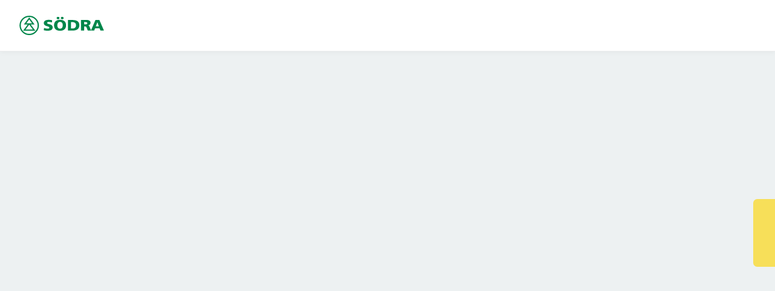

--- FILE ---
content_type: text/html
request_url: https://minskogsgard.sodra.com/medlem-i-sodra/webbsandningar-ekonomiska-rapporter/
body_size: 4018
content:
<!doctype html>
<html lang="sv">
  <head>
    <meta charset="utf-8" />
    <meta http-equiv="x-ua-compatible" content="ie=edge" />
    <meta name="theme-color" content="#FFFFFF" />
    <title>
      Södra - Min skogsgård webb
    </title>

    <meta
      name="viewport"
      content="width=device-width, initial-scale=1, maximum-scale=1"
    />
    <script
      id="CookieConsent"
      src="https://policy.app.cookieinformation.com/uc.js"
      data-culture="SV"
      type="text/javascript"
      data-gcm-version="2.0"
    ></script>
    <script>
      const gtmID = 'GTM-K7NB437';
      if (gtmID) {
        (function (w, d, s, l, i) {
          w[l] = w[l] || [];
          w[l].push({
            'gtm.start': new Date().getTime(),
            event: 'gtm.js',
          });
          var f = d.getElementsByTagName(s)[0],
            j = d.createElement(s),
            dl = l != 'dataLayer' ? '&l=' + l : '';
          j.async = true;
          j.src = 'https://www.googletagmanager.com/gtm.js?id=' + i + dl;
          f.parentNode.insertBefore(j, f);
        })(window, document, 'script', 'dataLayer', gtmID);
      }
    </script>
    <!-- Add to home screen for Safari on iOS -->
    <meta name="apple-mobile-web-app-capable" content="yes" />
    <meta name="apple-mobile-web-app-status-bar-style" content="black" />
    <meta
      name="apple-mobile-web-app-title"
      content="Södra - Min skogsgård webb"
    />
    <meta name="mobile-web-app-capable" content="yes" />
    <link
      rel="apple-touch-icon"
      href="/img/icons/apple-touch-icon-152x152.png"
    />
    <link rel="manifest" href="/manifest.json" />
    <link
      href="//fonts.googleapis.com/css?family=Open+Sans:400,600,700,800,300"
      rel="stylesheet"
      type="text/css"
    />

    <link
      rel="icon"
      type="image/png"
      href="/img/icons/favicon-32x32.png"
      sizes="32x32"
    />
    <link
      rel="icon"
      type="image/png"
      href="/img/icons/favicon-96x96.png"
      sizes="96x96"
    />
    <link
      rel="icon"
      type="image/png"
      href="/img/icons/favicon-16x16.png"
      sizes="16x16"
    />
    <link
      rel="stylesheet"
      type="text/css"
      href="https://unity-cdn.sodra.com/1.0.96/css/unity.min.css"
    />
    <script>
      window.SodraMemberPortalSettings = {
        ClientB2C: {
          ClientUri: 'https://minskogsgard.sodra.com',
          ClientId: '0678dd16-a59b-45fb-9b7c-293019ced7ec',
          Authority: 'https://sodramemberb2c.b2clogin.com/sodramemberb2c.onmicrosoft.com/B2C_1A_MemberSignin/v2.0/',
          PasswordChangeAuthority:
            'https://sodramemberb2c.b2clogin.com/sodramemberb2c.onmicrosoft.com/B2C_1A_MemberPasswordChange/v2.0/',
          Scope: 'offline_access openid profile https://sodramemberb2c.onmicrosoft.com/f1622b47-e6d5-4d9b-8c2c-bc838646e3e3/Portal.FullAccess',
          RequireAuthenticationAfter: 43200,
        },
        LogLevel: 'none',
        AIConnectionString: 'InstrumentationKey=3f8f6e09-033b-4006-b9f9-cfbba7f9489b;IngestionEndpoint=https://westeurope-4.in.applicationinsights.azure.com/;LiveEndpoint=https://westeurope.livediagnostics.monitor.azure.com/;ApplicationId=6710a931-e07e-4277-9815-448bc74acbd3',
        BaseCmsPathRegex: '^\/sv\/min-skogsgard-webb\/',
        ContactLink: 'https://www.sodra.com/kontakt/',
        MembershipApplicationLink:
          'https://www.sodra.com/digital-medlemsansokan/',
        NewsArchiveLink: 'https://www.sodra.com/sv/se/skogsagare/nyheter-skog/?subject=Skogs%C3%A4gare',
        PanelistaId: '65b7543c46d6a243999ad6b7',
        Common: {
          PersonalDataPolicyUrl:
            'https://www.sodra.com/PUL-Medlem/',
          SodraModelUrl: 'https://www.sodra.com/sodramodellen/',
          CertificationReadMoreUrl:
            'https://www.sodra.com/skogscertifiering/',
          NationellaMarktackedataUrl:
            '',
          TimberPriceListUrl:
            'https://www.sodra.com/virkespriser/',
        },
        Certification: {
          VideoUrl: 'https://unity-cdn.sodra.com/video/skogscertifiering.mp4',
          CanSkipVideo: '',
          CertificationDocumentsUrl:
            '/min-skog/skogscertifiering/dokument-om-skogscertifiering',
          ContractingServiceAgreementUrl:
            '/eservices/membersharepointlist/api/v1/memberSharePointList/documentlists/1/documents/01YWCOHDH64FQFFLINVJBLNEC7XT2OHA6W',
          TimberSalesAgreementAppendixUrl:
            '/eservices/membersharepointlist/api/v1/memberSharePointList/documentlists/1/documents/01YWCOHDHFQF2LHOZXVVDYYX7QMX5M75QQ',
          ObjectInstructionChecklistUrl:
            '/eservices/membersharepointlist/api/v1/memberSharePointList/documentlists/1/documents/01YWCOHDHPNF3SXMVYLJBZXAI7YIJJZYOD',
        },
        TimberManager: {
          MemberCertificationUrl:
            '/min-skog/skogscertifiering/bli-certifierad/',
          NatureCarePremiumUrl:
            'https://www.sodra.com/naturvardande/',
          SodraTimberDeliveryUrl:
            'https://www.sodra.com/leveransvirke/',
          DeliveryGuideUrl:
            '/skogsgardens-affarer/leveransvirke/leveransvirke-hjalpsida/',
          LandingAtRoadUrl:
            'https://www.trafikverket.se/e-tjanster/upplag-av-virke-eller-skogsbransle-vid-vag/',
          ReportRoadClassUrl:
            'https://www.biometria.se/tjaenster/transport/kroent-vaegval-och-skogsbilvaegar/anmaela-vaegstandard/',
          EUDRInfoUrl: 'https://www.skogsstyrelsen.se/lag-och-tillsyn/avskogningsforordningen/',
          EUDRSodraReadMoreUrl:
            'https://www.sodra.com/avskogningsforordningen',
        },
        SodraEl: {
          CustomerServiceEmail:
            'kundservice@sodra-el.com',
          SodraElUrl: 'https://www.sodra.com/sodra-el/',
          SodraElJamtkraftUrl:
            'https://www.jamtkraft.se/sodra/',
        },
        MyMap: {
          ManageForestManagementPlanUrl:
            'https://www.sodra.com/framskrivning-rapportberakning/',
          CompartmentHeightReadMoreUrl:
            'https://www.skogskunskap.se/rakna-med-verktyg/mata-skogen/',
          CompartmentBasalAreaReadMoreUrl:
            'https://www.skogskunskap.se/aga-skog/matt-och-matning/redskap-for-matning-av-skogen/mata-grundyta-med-relaskop/',
          CompartmentCalculateVolumeReadMoreUrl:
            'https://www.skogskunskap.se/rakna-med-verktyg/mata-skogen/virkesforrad---ovre-hojd/',
          CompartmentMeasureVolumeReadMoreUrl:
            'https://www.skogskunskap.se/aga-skog/matt-och-matning/volymmatt/',
          CompartmentMeasurementToolsReadMoreUrl:
            'https://www.skogskunskap.se/aga-skog/matt-och-matning/redskap-for-matning-av-skogen/',
          RedlistCategoryReadMoreUrl:
            'https://www.slu.se/artdatabanken/rodlistade-arter/',
          ProtectedByLawReadMoreUrl:
            'https://www.skogsstyrelsen.se/lag-och-tillsyn/artskydd/',
          ProtectedByLawReadMoreSecondUrl:
            'https://www.naturvardsverket.se/amnesomraden/arter-och-artskydd/',
          PrioritisedBirdSpeciesReadMoreUrl:
            'https://www.skogsstyrelsen.se/aga-skog/hansyn-till-miljo-och-skyddade-arter/vagledningar-och-kunskapsstod-artskydd/',
          ActionPlanReadMoreUrl:
            'https://www.naturvardsverket.se/amnesomraden/arter-och-artskydd/atgardsprogram/om-atgardsprogrammen/',
          CompartmentAgeReadMoreUrl:
            'https://www.skogskunskap.se/aga-skog/matt-och-matning/redskap-for-matning-av-skogen/',
          CompartmentSiteIndexReadMoreUrl:
            'https://www.skogskunskap.se/rakna-med-verktyg/mata-skogen/standortsindex/',
        },
        Map: {
          SteepHillUrl: 'https://www.biometria.se/tjaenster/transport/kroent-vaegval-och-skogsbilvaegar/',
          TreeHeightUrl: 'https://www.skogsstyrelsen.se/sjalvservice/karttjanster/skogliga-grunddata/',
        },
        Accounts: {
          FixedInterestAccountTermsUrl:
            'https://www.sodra.com/contentassets/1aaf88614e78406abda2023773a1a8e0/dokument/villkorfastrantekonto.pdf',
          SodraWithdrawInfoDocumentUrl:
            'https://www.sodra.com/_download/sp/sodralikviden_direkt_in_p__ditt_bankkonto.pdf',
        },
        CapitalTrade: {
          PanelistaId: '6544f584fd01fa41c9a2dd41',
          SKMMemberDataUrl:
            'https://www.skm.se/gdpr',
          SKMInfoUrl: 'https://www.skm.se/',
          CapitalTradeFormDriveItemId:
            '01YWCOHDHEPOSY6HZUQZDL4L3SR32UKDRZ',
          CapitalTradeInfoDriveItemId:
            '01YWCOHDBDP5Y2LNSTTRAIN7AZI5ITDCN3',
        },
        PriceCalculation: {
          ExpectedDividendInfoUrl:
            '/skogsgardens-affarer/sa-fungerar-sodras-prissattning/vinstdelning/',
          AgreementInfoUrl:
            'https://www.sodra.com/leveransvirke/',
        },
        MapboxAccessToken: 'pk.eyJ1Ijoic29kcmEiLCJhIjoiY2xlZmkxeGp6MGFoMzNxbTBxcjdpdnk0NCJ9.2Qg5mfJ7XN_oMlfQNPRCJQ',
        MapboxLink: 'https://www.mapbox.com/',
      };
    </script>
    <script type="module" crossorigin src="/assets/DrZAVzmfbBYgA2W.js"></script>
    <link rel="modulepreload" crossorigin href="/assets/m3UprIJZ6E3HkhR.js">
    <link rel="modulepreload" crossorigin href="/assets/DE1aNHBzfWwPSg3.js">
    <link rel="modulepreload" crossorigin href="/assets/D2zC_aO3ZXQwJ2e.js">
    <link rel="modulepreload" crossorigin href="/assets/BXPgVw-roiwm8Nn.js">
    <link rel="stylesheet" crossorigin href="/assets/BdVbnVKrYBE12jk.css">
  </head>

  <body class="has-compact-header">
    <noscript>
      <strong
        >Den här sidan fungerar inte utan JavaScript. Vänligen aktivera
        JavaScript för att fortsätta.</strong
      >
    </noscript>
    <div id="app" class="application"></div>
    <script
      type="application/javascript"
      src="https://unity-cdn.sodra.com/1.0.96/scripts/unity.min.js"
      defer
    ></script>
  </body>
</html>


--- FILE ---
content_type: text/html
request_url: https://minskogsgard.sodra.com/?returnUrl=https://minskogsgard.sodra.com/medlem-i-sodra/webbsandningar-ekonomiska-rapporter/
body_size: 4017
content:
<!doctype html>
<html lang="sv">
  <head>
    <meta charset="utf-8" />
    <meta http-equiv="x-ua-compatible" content="ie=edge" />
    <meta name="theme-color" content="#FFFFFF" />
    <title>
      Södra - Min skogsgård webb
    </title>

    <meta
      name="viewport"
      content="width=device-width, initial-scale=1, maximum-scale=1"
    />
    <script
      id="CookieConsent"
      src="https://policy.app.cookieinformation.com/uc.js"
      data-culture="SV"
      type="text/javascript"
      data-gcm-version="2.0"
    ></script>
    <script>
      const gtmID = 'GTM-K7NB437';
      if (gtmID) {
        (function (w, d, s, l, i) {
          w[l] = w[l] || [];
          w[l].push({
            'gtm.start': new Date().getTime(),
            event: 'gtm.js',
          });
          var f = d.getElementsByTagName(s)[0],
            j = d.createElement(s),
            dl = l != 'dataLayer' ? '&l=' + l : '';
          j.async = true;
          j.src = 'https://www.googletagmanager.com/gtm.js?id=' + i + dl;
          f.parentNode.insertBefore(j, f);
        })(window, document, 'script', 'dataLayer', gtmID);
      }
    </script>
    <!-- Add to home screen for Safari on iOS -->
    <meta name="apple-mobile-web-app-capable" content="yes" />
    <meta name="apple-mobile-web-app-status-bar-style" content="black" />
    <meta
      name="apple-mobile-web-app-title"
      content="Södra - Min skogsgård webb"
    />
    <meta name="mobile-web-app-capable" content="yes" />
    <link
      rel="apple-touch-icon"
      href="/img/icons/apple-touch-icon-152x152.png"
    />
    <link rel="manifest" href="/manifest.json" />
    <link
      href="//fonts.googleapis.com/css?family=Open+Sans:400,600,700,800,300"
      rel="stylesheet"
      type="text/css"
    />

    <link
      rel="icon"
      type="image/png"
      href="/img/icons/favicon-32x32.png"
      sizes="32x32"
    />
    <link
      rel="icon"
      type="image/png"
      href="/img/icons/favicon-96x96.png"
      sizes="96x96"
    />
    <link
      rel="icon"
      type="image/png"
      href="/img/icons/favicon-16x16.png"
      sizes="16x16"
    />
    <link
      rel="stylesheet"
      type="text/css"
      href="https://unity-cdn.sodra.com/1.0.96/css/unity.min.css"
    />
    <script>
      window.SodraMemberPortalSettings = {
        ClientB2C: {
          ClientUri: 'https://minskogsgard.sodra.com',
          ClientId: '0678dd16-a59b-45fb-9b7c-293019ced7ec',
          Authority: 'https://sodramemberb2c.b2clogin.com/sodramemberb2c.onmicrosoft.com/B2C_1A_MemberSignin/v2.0/',
          PasswordChangeAuthority:
            'https://sodramemberb2c.b2clogin.com/sodramemberb2c.onmicrosoft.com/B2C_1A_MemberPasswordChange/v2.0/',
          Scope: 'offline_access openid profile https://sodramemberb2c.onmicrosoft.com/f1622b47-e6d5-4d9b-8c2c-bc838646e3e3/Portal.FullAccess',
          RequireAuthenticationAfter: 43200,
        },
        LogLevel: 'none',
        AIConnectionString: 'InstrumentationKey=3f8f6e09-033b-4006-b9f9-cfbba7f9489b;IngestionEndpoint=https://westeurope-4.in.applicationinsights.azure.com/;LiveEndpoint=https://westeurope.livediagnostics.monitor.azure.com/;ApplicationId=6710a931-e07e-4277-9815-448bc74acbd3',
        BaseCmsPathRegex: '^\/sv\/min-skogsgard-webb\/',
        ContactLink: 'https://www.sodra.com/kontakt/',
        MembershipApplicationLink:
          'https://www.sodra.com/digital-medlemsansokan/',
        NewsArchiveLink: 'https://www.sodra.com/sv/se/skogsagare/nyheter-skog/?subject=Skogs%C3%A4gare',
        PanelistaId: '65b7543c46d6a243999ad6b7',
        Common: {
          PersonalDataPolicyUrl:
            'https://www.sodra.com/PUL-Medlem/',
          SodraModelUrl: 'https://www.sodra.com/sodramodellen/',
          CertificationReadMoreUrl:
            'https://www.sodra.com/skogscertifiering/',
          NationellaMarktackedataUrl:
            '',
          TimberPriceListUrl:
            'https://www.sodra.com/virkespriser/',
        },
        Certification: {
          VideoUrl: 'https://unity-cdn.sodra.com/video/skogscertifiering.mp4',
          CanSkipVideo: '',
          CertificationDocumentsUrl:
            '/min-skog/skogscertifiering/dokument-om-skogscertifiering',
          ContractingServiceAgreementUrl:
            '/eservices/membersharepointlist/api/v1/memberSharePointList/documentlists/1/documents/01YWCOHDH64FQFFLINVJBLNEC7XT2OHA6W',
          TimberSalesAgreementAppendixUrl:
            '/eservices/membersharepointlist/api/v1/memberSharePointList/documentlists/1/documents/01YWCOHDHFQF2LHOZXVVDYYX7QMX5M75QQ',
          ObjectInstructionChecklistUrl:
            '/eservices/membersharepointlist/api/v1/memberSharePointList/documentlists/1/documents/01YWCOHDHPNF3SXMVYLJBZXAI7YIJJZYOD',
        },
        TimberManager: {
          MemberCertificationUrl:
            '/min-skog/skogscertifiering/bli-certifierad/',
          NatureCarePremiumUrl:
            'https://www.sodra.com/naturvardande/',
          SodraTimberDeliveryUrl:
            'https://www.sodra.com/leveransvirke/',
          DeliveryGuideUrl:
            '/skogsgardens-affarer/leveransvirke/leveransvirke-hjalpsida/',
          LandingAtRoadUrl:
            'https://www.trafikverket.se/e-tjanster/upplag-av-virke-eller-skogsbransle-vid-vag/',
          ReportRoadClassUrl:
            'https://www.biometria.se/tjaenster/transport/kroent-vaegval-och-skogsbilvaegar/anmaela-vaegstandard/',
          EUDRInfoUrl: 'https://www.skogsstyrelsen.se/lag-och-tillsyn/avskogningsforordningen/',
          EUDRSodraReadMoreUrl:
            'https://www.sodra.com/avskogningsforordningen',
        },
        SodraEl: {
          CustomerServiceEmail:
            'kundservice@sodra-el.com',
          SodraElUrl: 'https://www.sodra.com/sodra-el/',
          SodraElJamtkraftUrl:
            'https://www.jamtkraft.se/sodra/',
        },
        MyMap: {
          ManageForestManagementPlanUrl:
            'https://www.sodra.com/framskrivning-rapportberakning/',
          CompartmentHeightReadMoreUrl:
            'https://www.skogskunskap.se/rakna-med-verktyg/mata-skogen/',
          CompartmentBasalAreaReadMoreUrl:
            'https://www.skogskunskap.se/aga-skog/matt-och-matning/redskap-for-matning-av-skogen/mata-grundyta-med-relaskop/',
          CompartmentCalculateVolumeReadMoreUrl:
            'https://www.skogskunskap.se/rakna-med-verktyg/mata-skogen/virkesforrad---ovre-hojd/',
          CompartmentMeasureVolumeReadMoreUrl:
            'https://www.skogskunskap.se/aga-skog/matt-och-matning/volymmatt/',
          CompartmentMeasurementToolsReadMoreUrl:
            'https://www.skogskunskap.se/aga-skog/matt-och-matning/redskap-for-matning-av-skogen/',
          RedlistCategoryReadMoreUrl:
            'https://www.slu.se/artdatabanken/rodlistade-arter/',
          ProtectedByLawReadMoreUrl:
            'https://www.skogsstyrelsen.se/lag-och-tillsyn/artskydd/',
          ProtectedByLawReadMoreSecondUrl:
            'https://www.naturvardsverket.se/amnesomraden/arter-och-artskydd/',
          PrioritisedBirdSpeciesReadMoreUrl:
            'https://www.skogsstyrelsen.se/aga-skog/hansyn-till-miljo-och-skyddade-arter/vagledningar-och-kunskapsstod-artskydd/',
          ActionPlanReadMoreUrl:
            'https://www.naturvardsverket.se/amnesomraden/arter-och-artskydd/atgardsprogram/om-atgardsprogrammen/',
          CompartmentAgeReadMoreUrl:
            'https://www.skogskunskap.se/aga-skog/matt-och-matning/redskap-for-matning-av-skogen/',
          CompartmentSiteIndexReadMoreUrl:
            'https://www.skogskunskap.se/rakna-med-verktyg/mata-skogen/standortsindex/',
        },
        Map: {
          SteepHillUrl: 'https://www.biometria.se/tjaenster/transport/kroent-vaegval-och-skogsbilvaegar/',
          TreeHeightUrl: 'https://www.skogsstyrelsen.se/sjalvservice/karttjanster/skogliga-grunddata/',
        },
        Accounts: {
          FixedInterestAccountTermsUrl:
            'https://www.sodra.com/contentassets/1aaf88614e78406abda2023773a1a8e0/dokument/villkorfastrantekonto.pdf',
          SodraWithdrawInfoDocumentUrl:
            'https://www.sodra.com/_download/sp/sodralikviden_direkt_in_p__ditt_bankkonto.pdf',
        },
        CapitalTrade: {
          PanelistaId: '6544f584fd01fa41c9a2dd41',
          SKMMemberDataUrl:
            'https://www.skm.se/gdpr',
          SKMInfoUrl: 'https://www.skm.se/',
          CapitalTradeFormDriveItemId:
            '01YWCOHDHEPOSY6HZUQZDL4L3SR32UKDRZ',
          CapitalTradeInfoDriveItemId:
            '01YWCOHDBDP5Y2LNSTTRAIN7AZI5ITDCN3',
        },
        PriceCalculation: {
          ExpectedDividendInfoUrl:
            '/skogsgardens-affarer/sa-fungerar-sodras-prissattning/vinstdelning/',
          AgreementInfoUrl:
            'https://www.sodra.com/leveransvirke/',
        },
        MapboxAccessToken: 'pk.eyJ1Ijoic29kcmEiLCJhIjoiY2xlZmkxeGp6MGFoMzNxbTBxcjdpdnk0NCJ9.2Qg5mfJ7XN_oMlfQNPRCJQ',
        MapboxLink: 'https://www.mapbox.com/',
      };
    </script>
    <script type="module" crossorigin src="/assets/DrZAVzmfbBYgA2W.js"></script>
    <link rel="modulepreload" crossorigin href="/assets/m3UprIJZ6E3HkhR.js">
    <link rel="modulepreload" crossorigin href="/assets/DE1aNHBzfWwPSg3.js">
    <link rel="modulepreload" crossorigin href="/assets/D2zC_aO3ZXQwJ2e.js">
    <link rel="modulepreload" crossorigin href="/assets/BXPgVw-roiwm8Nn.js">
    <link rel="stylesheet" crossorigin href="/assets/BdVbnVKrYBE12jk.css">
  </head>

  <body class="has-compact-header">
    <noscript>
      <strong
        >Den här sidan fungerar inte utan JavaScript. Vänligen aktivera
        JavaScript för att fortsätta.</strong
      >
    </noscript>
    <div id="app" class="application"></div>
    <script
      type="application/javascript"
      src="https://unity-cdn.sodra.com/1.0.96/scripts/unity.min.js"
      defer
    ></script>
  </body>
</html>


--- FILE ---
content_type: text/css
request_url: https://unity-cdn.sodra.com/1.0.96/css/unity.min.css
body_size: 52087
content:
@charset "UTF-8";/*!
Animate.css - http://daneden.me/animate
Licensed under the MIT license - http://opensource.org/licenses/MIT

Copyright (c) 2015 Daniel Eden
*/.datalist,.documentlist-table,.editorial-items,.form-field-group,.itemlist-table,.keyvalue.is-full,.keyvaluelist.is-full,.program,.table-table,.tablesaw,table{border-collapse:collapse}.button,.ms-choice,.tablesaw-enhanced .tablesaw-bar .btn,.tablesaw-enhanced .tablesaw-bar .btn:hover,a,a.button,a:focus,a:hover{text-decoration:none}.animated{-webkit-animation-duration:1s;animation-duration:1s;-webkit-animation-fill-mode:both;animation-fill-mode:both}.animated.infinite{-webkit-animation-iteration-count:infinite;animation-iteration-count:infinite}.animated.hinge{-webkit-animation-duration:2s;animation-duration:2s}.animated.bounceIn,.animated.bounceOut,.animated.flipOutX,.animated.flipOutY{-webkit-animation-duration:.75s;animation-duration:.75s}@-webkit-keyframes bounce{0%,100%,20%,53%,80%{-webkit-transition-timing-function:cubic-bezier(.215,.61,.355,1);transition-timing-function:cubic-bezier(.215,.61,.355,1);-webkit-transform:translate3d(0,0,0);transform:translate3d(0,0,0)}40%,43%{-webkit-transition-timing-function:cubic-bezier(.755,.050,.855,.060);transition-timing-function:cubic-bezier(.755,.050,.855,.060);-webkit-transform:translate3d(0,-30px,0);transform:translate3d(0,-30px,0)}70%{-webkit-transition-timing-function:cubic-bezier(.755,.050,.855,.060);transition-timing-function:cubic-bezier(.755,.050,.855,.060);-webkit-transform:translate3d(0,-15px,0);transform:translate3d(0,-15px,0)}90%{-webkit-transform:translate3d(0,-4px,0);transform:translate3d(0,-4px,0)}}@keyframes bounce{0%,100%,20%,53%,80%{-webkit-transition-timing-function:cubic-bezier(.215,.61,.355,1);transition-timing-function:cubic-bezier(.215,.61,.355,1);-webkit-transform:translate3d(0,0,0);transform:translate3d(0,0,0)}40%,43%{-webkit-transition-timing-function:cubic-bezier(.755,.050,.855,.060);transition-timing-function:cubic-bezier(.755,.050,.855,.060);-webkit-transform:translate3d(0,-30px,0);transform:translate3d(0,-30px,0)}70%{-webkit-transition-timing-function:cubic-bezier(.755,.050,.855,.060);transition-timing-function:cubic-bezier(.755,.050,.855,.060);-webkit-transform:translate3d(0,-15px,0);transform:translate3d(0,-15px,0)}90%{-webkit-transform:translate3d(0,-4px,0);transform:translate3d(0,-4px,0)}}.bounce{-webkit-animation-name:bounce;animation-name:bounce;-webkit-transform-origin:center bottom;transform-origin:center bottom}@-webkit-keyframes flash{0%,100%,50%{opacity:1}25%,75%{opacity:0}}@keyframes flash{0%,100%,50%{opacity:1}25%,75%{opacity:0}}.flash{-webkit-animation-name:flash;animation-name:flash}@-webkit-keyframes pulse{0%,100%{-webkit-transform:scale3d(1,1,1);transform:scale3d(1,1,1)}50%{-webkit-transform:scale3d(1.05,1.05,1.05);transform:scale3d(1.05,1.05,1.05)}}@keyframes pulse{0%,100%{-webkit-transform:scale3d(1,1,1);transform:scale3d(1,1,1)}50%{-webkit-transform:scale3d(1.05,1.05,1.05);transform:scale3d(1.05,1.05,1.05)}}.pulse{-webkit-animation-name:pulse;animation-name:pulse}@-webkit-keyframes rubberBand{0%,100%{-webkit-transform:scale3d(1,1,1);transform:scale3d(1,1,1)}30%{-webkit-transform:scale3d(1.25,.75,1);transform:scale3d(1.25,.75,1)}40%{-webkit-transform:scale3d(.75,1.25,1);transform:scale3d(.75,1.25,1)}50%{-webkit-transform:scale3d(1.15,.85,1);transform:scale3d(1.15,.85,1)}65%{-webkit-transform:scale3d(.95,1.05,1);transform:scale3d(.95,1.05,1)}75%{-webkit-transform:scale3d(1.05,.95,1);transform:scale3d(1.05,.95,1)}}@keyframes rubberBand{0%,100%{-webkit-transform:scale3d(1,1,1);transform:scale3d(1,1,1)}30%{-webkit-transform:scale3d(1.25,.75,1);transform:scale3d(1.25,.75,1)}40%{-webkit-transform:scale3d(.75,1.25,1);transform:scale3d(.75,1.25,1)}50%{-webkit-transform:scale3d(1.15,.85,1);transform:scale3d(1.15,.85,1)}65%{-webkit-transform:scale3d(.95,1.05,1);transform:scale3d(.95,1.05,1)}75%{-webkit-transform:scale3d(1.05,.95,1);transform:scale3d(1.05,.95,1)}}.rubberBand{-webkit-animation-name:rubberBand;animation-name:rubberBand}@-webkit-keyframes shake{0%,100%{-webkit-transform:translate3d(0,0,0);transform:translate3d(0,0,0)}10%,30%,50%,70%,90%{-webkit-transform:translate3d(-10px,0,0);transform:translate3d(-10px,0,0)}20%,40%,60%,80%{-webkit-transform:translate3d(10px,0,0);transform:translate3d(10px,0,0)}}@keyframes shake{0%,100%{-webkit-transform:translate3d(0,0,0);transform:translate3d(0,0,0)}10%,30%,50%,70%,90%{-webkit-transform:translate3d(-10px,0,0);transform:translate3d(-10px,0,0)}20%,40%,60%,80%{-webkit-transform:translate3d(10px,0,0);transform:translate3d(10px,0,0)}}.shake{-webkit-animation-name:shake;animation-name:shake}@-webkit-keyframes swing{20%{-webkit-transform:rotate3d(0,0,1,15deg);transform:rotate3d(0,0,1,15deg)}40%{-webkit-transform:rotate3d(0,0,1,-10deg);transform:rotate3d(0,0,1,-10deg)}60%{-webkit-transform:rotate3d(0,0,1,5deg);transform:rotate3d(0,0,1,5deg)}80%{-webkit-transform:rotate3d(0,0,1,-5deg);transform:rotate3d(0,0,1,-5deg)}100%{-webkit-transform:rotate3d(0,0,1,0deg);transform:rotate3d(0,0,1,0deg)}}@keyframes swing{20%{-webkit-transform:rotate3d(0,0,1,15deg);transform:rotate3d(0,0,1,15deg)}40%{-webkit-transform:rotate3d(0,0,1,-10deg);transform:rotate3d(0,0,1,-10deg)}60%{-webkit-transform:rotate3d(0,0,1,5deg);transform:rotate3d(0,0,1,5deg)}80%{-webkit-transform:rotate3d(0,0,1,-5deg);transform:rotate3d(0,0,1,-5deg)}100%{-webkit-transform:rotate3d(0,0,1,0deg);transform:rotate3d(0,0,1,0deg)}}.swing{-webkit-transform-origin:top center;transform-origin:top center;-webkit-animation-name:swing;animation-name:swing}@-webkit-keyframes tada{0%,100%{-webkit-transform:scale3d(1,1,1);transform:scale3d(1,1,1)}10%,20%{-webkit-transform:scale3d(.9,.9,.9) rotate3d(0,0,1,-3deg);transform:scale3d(.9,.9,.9) rotate3d(0,0,1,-3deg)}30%,50%,70%,90%{-webkit-transform:scale3d(1.1,1.1,1.1) rotate3d(0,0,1,3deg);transform:scale3d(1.1,1.1,1.1) rotate3d(0,0,1,3deg)}40%,60%,80%{-webkit-transform:scale3d(1.1,1.1,1.1) rotate3d(0,0,1,-3deg);transform:scale3d(1.1,1.1,1.1) rotate3d(0,0,1,-3deg)}}@keyframes tada{0%,100%{-webkit-transform:scale3d(1,1,1);transform:scale3d(1,1,1)}10%,20%{-webkit-transform:scale3d(.9,.9,.9) rotate3d(0,0,1,-3deg);transform:scale3d(.9,.9,.9) rotate3d(0,0,1,-3deg)}30%,50%,70%,90%{-webkit-transform:scale3d(1.1,1.1,1.1) rotate3d(0,0,1,3deg);transform:scale3d(1.1,1.1,1.1) rotate3d(0,0,1,3deg)}40%,60%,80%{-webkit-transform:scale3d(1.1,1.1,1.1) rotate3d(0,0,1,-3deg);transform:scale3d(1.1,1.1,1.1) rotate3d(0,0,1,-3deg)}}.tada{-webkit-animation-name:tada;animation-name:tada}@-webkit-keyframes wobble{0%,100%{-webkit-transform:none;transform:none}15%{-webkit-transform:translate3d(-25%,0,0) rotate3d(0,0,1,-5deg);transform:translate3d(-25%,0,0) rotate3d(0,0,1,-5deg)}30%{-webkit-transform:translate3d(20%,0,0) rotate3d(0,0,1,3deg);transform:translate3d(20%,0,0) rotate3d(0,0,1,3deg)}45%{-webkit-transform:translate3d(-15%,0,0) rotate3d(0,0,1,-3deg);transform:translate3d(-15%,0,0) rotate3d(0,0,1,-3deg)}60%{-webkit-transform:translate3d(10%,0,0) rotate3d(0,0,1,2deg);transform:translate3d(10%,0,0) rotate3d(0,0,1,2deg)}75%{-webkit-transform:translate3d(-5%,0,0) rotate3d(0,0,1,-1deg);transform:translate3d(-5%,0,0) rotate3d(0,0,1,-1deg)}}@keyframes wobble{0%,100%{-webkit-transform:none;transform:none}15%{-webkit-transform:translate3d(-25%,0,0) rotate3d(0,0,1,-5deg);transform:translate3d(-25%,0,0) rotate3d(0,0,1,-5deg)}30%{-webkit-transform:translate3d(20%,0,0) rotate3d(0,0,1,3deg);transform:translate3d(20%,0,0) rotate3d(0,0,1,3deg)}45%{-webkit-transform:translate3d(-15%,0,0) rotate3d(0,0,1,-3deg);transform:translate3d(-15%,0,0) rotate3d(0,0,1,-3deg)}60%{-webkit-transform:translate3d(10%,0,0) rotate3d(0,0,1,2deg);transform:translate3d(10%,0,0) rotate3d(0,0,1,2deg)}75%{-webkit-transform:translate3d(-5%,0,0) rotate3d(0,0,1,-1deg);transform:translate3d(-5%,0,0) rotate3d(0,0,1,-1deg)}}.wobble{-webkit-animation-name:wobble;animation-name:wobble}@-webkit-keyframes bounceIn{0%,100%,20%,40%,60%,80%{-webkit-transition-timing-function:cubic-bezier(.215,.61,.355,1);transition-timing-function:cubic-bezier(.215,.61,.355,1)}0%{opacity:0;-webkit-transform:scale3d(.3,.3,.3);transform:scale3d(.3,.3,.3)}20%{-webkit-transform:scale3d(1.1,1.1,1.1);transform:scale3d(1.1,1.1,1.1)}40%{-webkit-transform:scale3d(.9,.9,.9);transform:scale3d(.9,.9,.9)}60%{opacity:1;-webkit-transform:scale3d(1.03,1.03,1.03);transform:scale3d(1.03,1.03,1.03)}80%{-webkit-transform:scale3d(.97,.97,.97);transform:scale3d(.97,.97,.97)}100%{opacity:1;-webkit-transform:scale3d(1,1,1);transform:scale3d(1,1,1)}}@keyframes bounceIn{0%,100%,20%,40%,60%,80%{-webkit-transition-timing-function:cubic-bezier(.215,.61,.355,1);transition-timing-function:cubic-bezier(.215,.61,.355,1)}0%{opacity:0;-webkit-transform:scale3d(.3,.3,.3);transform:scale3d(.3,.3,.3)}20%{-webkit-transform:scale3d(1.1,1.1,1.1);transform:scale3d(1.1,1.1,1.1)}40%{-webkit-transform:scale3d(.9,.9,.9);transform:scale3d(.9,.9,.9)}60%{opacity:1;-webkit-transform:scale3d(1.03,1.03,1.03);transform:scale3d(1.03,1.03,1.03)}80%{-webkit-transform:scale3d(.97,.97,.97);transform:scale3d(.97,.97,.97)}100%{opacity:1;-webkit-transform:scale3d(1,1,1);transform:scale3d(1,1,1)}}.bounceIn{-webkit-animation-name:bounceIn;animation-name:bounceIn}@-webkit-keyframes bounceInDown{0%,100%,60%,75%,90%{-webkit-transition-timing-function:cubic-bezier(.215,.61,.355,1);transition-timing-function:cubic-bezier(.215,.61,.355,1)}0%{opacity:0;-webkit-transform:translate3d(0,-3000px,0);transform:translate3d(0,-3000px,0)}60%{opacity:1;-webkit-transform:translate3d(0,25px,0);transform:translate3d(0,25px,0)}75%{-webkit-transform:translate3d(0,-10px,0);transform:translate3d(0,-10px,0)}90%{-webkit-transform:translate3d(0,5px,0);transform:translate3d(0,5px,0)}100%{-webkit-transform:none;transform:none}}@keyframes bounceInDown{0%,100%,60%,75%,90%{-webkit-transition-timing-function:cubic-bezier(.215,.61,.355,1);transition-timing-function:cubic-bezier(.215,.61,.355,1)}0%{opacity:0;-webkit-transform:translate3d(0,-3000px,0);transform:translate3d(0,-3000px,0)}60%{opacity:1;-webkit-transform:translate3d(0,25px,0);transform:translate3d(0,25px,0)}75%{-webkit-transform:translate3d(0,-10px,0);transform:translate3d(0,-10px,0)}90%{-webkit-transform:translate3d(0,5px,0);transform:translate3d(0,5px,0)}100%{-webkit-transform:none;transform:none}}.bounceInDown{-webkit-animation-name:bounceInDown;animation-name:bounceInDown}@-webkit-keyframes bounceInLeft{0%,100%,60%,75%,90%{-webkit-transition-timing-function:cubic-bezier(.215,.61,.355,1);transition-timing-function:cubic-bezier(.215,.61,.355,1)}0%{opacity:0;-webkit-transform:translate3d(-3000px,0,0);transform:translate3d(-3000px,0,0)}60%{opacity:1;-webkit-transform:translate3d(25px,0,0);transform:translate3d(25px,0,0)}75%{-webkit-transform:translate3d(-10px,0,0);transform:translate3d(-10px,0,0)}90%{-webkit-transform:translate3d(5px,0,0);transform:translate3d(5px,0,0)}100%{-webkit-transform:none;transform:none}}@keyframes bounceInLeft{0%,100%,60%,75%,90%{-webkit-transition-timing-function:cubic-bezier(.215,.61,.355,1);transition-timing-function:cubic-bezier(.215,.61,.355,1)}0%{opacity:0;-webkit-transform:translate3d(-3000px,0,0);transform:translate3d(-3000px,0,0)}60%{opacity:1;-webkit-transform:translate3d(25px,0,0);transform:translate3d(25px,0,0)}75%{-webkit-transform:translate3d(-10px,0,0);transform:translate3d(-10px,0,0)}90%{-webkit-transform:translate3d(5px,0,0);transform:translate3d(5px,0,0)}100%{-webkit-transform:none;transform:none}}.bounceInLeft{-webkit-animation-name:bounceInLeft;animation-name:bounceInLeft}@-webkit-keyframes bounceInRight{0%,100%,60%,75%,90%{-webkit-transition-timing-function:cubic-bezier(.215,.61,.355,1);transition-timing-function:cubic-bezier(.215,.61,.355,1)}0%{opacity:0;-webkit-transform:translate3d(3000px,0,0);transform:translate3d(3000px,0,0)}60%{opacity:1;-webkit-transform:translate3d(-25px,0,0);transform:translate3d(-25px,0,0)}75%{-webkit-transform:translate3d(10px,0,0);transform:translate3d(10px,0,0)}90%{-webkit-transform:translate3d(-5px,0,0);transform:translate3d(-5px,0,0)}100%{-webkit-transform:none;transform:none}}@keyframes bounceInRight{0%,100%,60%,75%,90%{-webkit-transition-timing-function:cubic-bezier(.215,.61,.355,1);transition-timing-function:cubic-bezier(.215,.61,.355,1)}0%{opacity:0;-webkit-transform:translate3d(3000px,0,0);transform:translate3d(3000px,0,0)}60%{opacity:1;-webkit-transform:translate3d(-25px,0,0);transform:translate3d(-25px,0,0)}75%{-webkit-transform:translate3d(10px,0,0);transform:translate3d(10px,0,0)}90%{-webkit-transform:translate3d(-5px,0,0);transform:translate3d(-5px,0,0)}100%{-webkit-transform:none;transform:none}}.bounceInRight{-webkit-animation-name:bounceInRight;animation-name:bounceInRight}@-webkit-keyframes bounceInUp{0%,100%,60%,75%,90%{-webkit-transition-timing-function:cubic-bezier(.215,.61,.355,1);transition-timing-function:cubic-bezier(.215,.61,.355,1)}0%{opacity:0;-webkit-transform:translate3d(0,3000px,0);transform:translate3d(0,3000px,0)}60%{opacity:1;-webkit-transform:translate3d(0,-20px,0);transform:translate3d(0,-20px,0)}75%{-webkit-transform:translate3d(0,10px,0);transform:translate3d(0,10px,0)}90%{-webkit-transform:translate3d(0,-5px,0);transform:translate3d(0,-5px,0)}100%{-webkit-transform:translate3d(0,0,0);transform:translate3d(0,0,0)}}@keyframes bounceInUp{0%,100%,60%,75%,90%{-webkit-transition-timing-function:cubic-bezier(.215,.61,.355,1);transition-timing-function:cubic-bezier(.215,.61,.355,1)}0%{opacity:0;-webkit-transform:translate3d(0,3000px,0);transform:translate3d(0,3000px,0)}60%{opacity:1;-webkit-transform:translate3d(0,-20px,0);transform:translate3d(0,-20px,0)}75%{-webkit-transform:translate3d(0,10px,0);transform:translate3d(0,10px,0)}90%{-webkit-transform:translate3d(0,-5px,0);transform:translate3d(0,-5px,0)}100%{-webkit-transform:translate3d(0,0,0);transform:translate3d(0,0,0)}}.bounceInUp{-webkit-animation-name:bounceInUp;animation-name:bounceInUp}@-webkit-keyframes bounceOut{20%{-webkit-transform:scale3d(.9,.9,.9);transform:scale3d(.9,.9,.9)}50%,55%{opacity:1;-webkit-transform:scale3d(1.1,1.1,1.1);transform:scale3d(1.1,1.1,1.1)}100%{opacity:0;-webkit-transform:scale3d(.3,.3,.3);transform:scale3d(.3,.3,.3)}}@keyframes bounceOut{20%{-webkit-transform:scale3d(.9,.9,.9);transform:scale3d(.9,.9,.9)}50%,55%{opacity:1;-webkit-transform:scale3d(1.1,1.1,1.1);transform:scale3d(1.1,1.1,1.1)}100%{opacity:0;-webkit-transform:scale3d(.3,.3,.3);transform:scale3d(.3,.3,.3)}}.bounceOut{-webkit-animation-name:bounceOut;animation-name:bounceOut}@-webkit-keyframes bounceOutDown{20%{-webkit-transform:translate3d(0,10px,0);transform:translate3d(0,10px,0)}40%,45%{opacity:1;-webkit-transform:translate3d(0,-20px,0);transform:translate3d(0,-20px,0)}100%{opacity:0;-webkit-transform:translate3d(0,2000px,0);transform:translate3d(0,2000px,0)}}@keyframes bounceOutDown{20%{-webkit-transform:translate3d(0,10px,0);transform:translate3d(0,10px,0)}40%,45%{opacity:1;-webkit-transform:translate3d(0,-20px,0);transform:translate3d(0,-20px,0)}100%{opacity:0;-webkit-transform:translate3d(0,2000px,0);transform:translate3d(0,2000px,0)}}.bounceOutDown{-webkit-animation-name:bounceOutDown;animation-name:bounceOutDown}@-webkit-keyframes bounceOutLeft{20%{opacity:1;-webkit-transform:translate3d(20px,0,0);transform:translate3d(20px,0,0)}100%{opacity:0;-webkit-transform:translate3d(-2000px,0,0);transform:translate3d(-2000px,0,0)}}@keyframes bounceOutLeft{20%{opacity:1;-webkit-transform:translate3d(20px,0,0);transform:translate3d(20px,0,0)}100%{opacity:0;-webkit-transform:translate3d(-2000px,0,0);transform:translate3d(-2000px,0,0)}}.bounceOutLeft{-webkit-animation-name:bounceOutLeft;animation-name:bounceOutLeft}@-webkit-keyframes bounceOutRight{20%{opacity:1;-webkit-transform:translate3d(-20px,0,0);transform:translate3d(-20px,0,0)}100%{opacity:0;-webkit-transform:translate3d(2000px,0,0);transform:translate3d(2000px,0,0)}}@keyframes bounceOutRight{20%{opacity:1;-webkit-transform:translate3d(-20px,0,0);transform:translate3d(-20px,0,0)}100%{opacity:0;-webkit-transform:translate3d(2000px,0,0);transform:translate3d(2000px,0,0)}}.bounceOutRight{-webkit-animation-name:bounceOutRight;animation-name:bounceOutRight}@-webkit-keyframes bounceOutUp{20%{-webkit-transform:translate3d(0,-10px,0);transform:translate3d(0,-10px,0)}40%,45%{opacity:1;-webkit-transform:translate3d(0,20px,0);transform:translate3d(0,20px,0)}100%{opacity:0;-webkit-transform:translate3d(0,-2000px,0);transform:translate3d(0,-2000px,0)}}@keyframes bounceOutUp{20%{-webkit-transform:translate3d(0,-10px,0);transform:translate3d(0,-10px,0)}40%,45%{opacity:1;-webkit-transform:translate3d(0,20px,0);transform:translate3d(0,20px,0)}100%{opacity:0;-webkit-transform:translate3d(0,-2000px,0);transform:translate3d(0,-2000px,0)}}.bounceOutUp{-webkit-animation-name:bounceOutUp;animation-name:bounceOutUp}@-webkit-keyframes fadeIn{0%{opacity:0}100%{opacity:1}}@keyframes fadeIn{0%{opacity:0}100%{opacity:1}}.fadeIn{-webkit-animation-name:fadeIn;animation-name:fadeIn}@-webkit-keyframes fadeInDown{0%{opacity:0;-webkit-transform:translate3d(0,-100%,0);transform:translate3d(0,-100%,0)}100%{opacity:1;-webkit-transform:none;transform:none}}@keyframes fadeInDown{0%{opacity:0;-webkit-transform:translate3d(0,-100%,0);transform:translate3d(0,-100%,0)}100%{opacity:1;-webkit-transform:none;transform:none}}.fadeInDown{-webkit-animation-name:fadeInDown;animation-name:fadeInDown}@-webkit-keyframes fadeInDownBig{0%{opacity:0;-webkit-transform:translate3d(0,-2000px,0);transform:translate3d(0,-2000px,0)}100%{opacity:1;-webkit-transform:none;transform:none}}@keyframes fadeInDownBig{0%{opacity:0;-webkit-transform:translate3d(0,-2000px,0);transform:translate3d(0,-2000px,0)}100%{opacity:1;-webkit-transform:none;transform:none}}.fadeInDownBig{-webkit-animation-name:fadeInDownBig;animation-name:fadeInDownBig}@-webkit-keyframes fadeInLeft{0%{opacity:0;-webkit-transform:translate3d(-100%,0,0);transform:translate3d(-100%,0,0)}100%{opacity:1;-webkit-transform:none;transform:none}}@keyframes fadeInLeft{0%{opacity:0;-webkit-transform:translate3d(-100%,0,0);transform:translate3d(-100%,0,0)}100%{opacity:1;-webkit-transform:none;transform:none}}.fadeInLeft{-webkit-animation-name:fadeInLeft;animation-name:fadeInLeft}@-webkit-keyframes fadeInLeftBig{0%{opacity:0;-webkit-transform:translate3d(-2000px,0,0);transform:translate3d(-2000px,0,0)}100%{opacity:1;-webkit-transform:none;transform:none}}@keyframes fadeInLeftBig{0%{opacity:0;-webkit-transform:translate3d(-2000px,0,0);transform:translate3d(-2000px,0,0)}100%{opacity:1;-webkit-transform:none;transform:none}}.fadeInLeftBig{-webkit-animation-name:fadeInLeftBig;animation-name:fadeInLeftBig}@-webkit-keyframes fadeInRight{0%{opacity:0;-webkit-transform:translate3d(100%,0,0);transform:translate3d(100%,0,0)}100%{opacity:1;-webkit-transform:none;transform:none}}@keyframes fadeInRight{0%{opacity:0;-webkit-transform:translate3d(100%,0,0);transform:translate3d(100%,0,0)}100%{opacity:1;-webkit-transform:none;transform:none}}.fadeInRight{-webkit-animation-name:fadeInRight;animation-name:fadeInRight}@-webkit-keyframes fadeInRightBig{0%{opacity:0;-webkit-transform:translate3d(2000px,0,0);transform:translate3d(2000px,0,0)}100%{opacity:1;-webkit-transform:none;transform:none}}@keyframes fadeInRightBig{0%{opacity:0;-webkit-transform:translate3d(2000px,0,0);transform:translate3d(2000px,0,0)}100%{opacity:1;-webkit-transform:none;transform:none}}.fadeInRightBig{-webkit-animation-name:fadeInRightBig;animation-name:fadeInRightBig}@-webkit-keyframes fadeInUp{0%{opacity:0;-webkit-transform:translate3d(0,100%,0);transform:translate3d(0,100%,0)}100%{opacity:1;-webkit-transform:none;transform:none}}@keyframes fadeInUp{0%{opacity:0;-webkit-transform:translate3d(0,100%,0);transform:translate3d(0,100%,0)}100%{opacity:1;-webkit-transform:none;transform:none}}.fadeInUp{-webkit-animation-name:fadeInUp;animation-name:fadeInUp}@-webkit-keyframes fadeInUpBig{0%{opacity:0;-webkit-transform:translate3d(0,2000px,0);transform:translate3d(0,2000px,0)}100%{opacity:1;-webkit-transform:none;transform:none}}@keyframes fadeInUpBig{0%{opacity:0;-webkit-transform:translate3d(0,2000px,0);transform:translate3d(0,2000px,0)}100%{opacity:1;-webkit-transform:none;transform:none}}.fadeInUpBig{-webkit-animation-name:fadeInUpBig;animation-name:fadeInUpBig}@-webkit-keyframes fadeOut{0%{opacity:1}100%{opacity:0}}@keyframes fadeOut{0%{opacity:1}100%{opacity:0}}.fadeOut{-webkit-animation-name:fadeOut;animation-name:fadeOut}@-webkit-keyframes fadeOutDown{0%{opacity:1}100%{opacity:0;-webkit-transform:translate3d(0,100%,0);transform:translate3d(0,100%,0)}}@keyframes fadeOutDown{0%{opacity:1}100%{opacity:0;-webkit-transform:translate3d(0,100%,0);transform:translate3d(0,100%,0)}}.fadeOutDown{-webkit-animation-name:fadeOutDown;animation-name:fadeOutDown}@-webkit-keyframes fadeOutDownBig{0%{opacity:1}100%{opacity:0;-webkit-transform:translate3d(0,2000px,0);transform:translate3d(0,2000px,0)}}@keyframes fadeOutDownBig{0%{opacity:1}100%{opacity:0;-webkit-transform:translate3d(0,2000px,0);transform:translate3d(0,2000px,0)}}.fadeOutDownBig{-webkit-animation-name:fadeOutDownBig;animation-name:fadeOutDownBig}@-webkit-keyframes fadeOutLeft{0%{opacity:1}100%{opacity:0;-webkit-transform:translate3d(-100%,0,0);transform:translate3d(-100%,0,0)}}@keyframes fadeOutLeft{0%{opacity:1}100%{opacity:0;-webkit-transform:translate3d(-100%,0,0);transform:translate3d(-100%,0,0)}}.fadeOutLeft{-webkit-animation-name:fadeOutLeft;animation-name:fadeOutLeft}@-webkit-keyframes fadeOutLeftBig{0%{opacity:1}100%{opacity:0;-webkit-transform:translate3d(-2000px,0,0);transform:translate3d(-2000px,0,0)}}@keyframes fadeOutLeftBig{0%{opacity:1}100%{opacity:0;-webkit-transform:translate3d(-2000px,0,0);transform:translate3d(-2000px,0,0)}}.fadeOutLeftBig{-webkit-animation-name:fadeOutLeftBig;animation-name:fadeOutLeftBig}@-webkit-keyframes fadeOutRight{0%{opacity:1}100%{opacity:0;-webkit-transform:translate3d(100%,0,0);transform:translate3d(100%,0,0)}}@keyframes fadeOutRight{0%{opacity:1}100%{opacity:0;-webkit-transform:translate3d(100%,0,0);transform:translate3d(100%,0,0)}}.fadeOutRight{-webkit-animation-name:fadeOutRight;animation-name:fadeOutRight}@-webkit-keyframes fadeOutRightBig{0%{opacity:1}100%{opacity:0;-webkit-transform:translate3d(2000px,0,0);transform:translate3d(2000px,0,0)}}@keyframes fadeOutRightBig{0%{opacity:1}100%{opacity:0;-webkit-transform:translate3d(2000px,0,0);transform:translate3d(2000px,0,0)}}.fadeOutRightBig{-webkit-animation-name:fadeOutRightBig;animation-name:fadeOutRightBig}@-webkit-keyframes fadeOutUp{0%{opacity:1}100%{opacity:0;-webkit-transform:translate3d(0,-100%,0);transform:translate3d(0,-100%,0)}}@keyframes fadeOutUp{0%{opacity:1}100%{opacity:0;-webkit-transform:translate3d(0,-100%,0);transform:translate3d(0,-100%,0)}}.fadeOutUp{-webkit-animation-name:fadeOutUp;animation-name:fadeOutUp}@-webkit-keyframes fadeOutUpBig{0%{opacity:1}100%{opacity:0;-webkit-transform:translate3d(0,-2000px,0);transform:translate3d(0,-2000px,0)}}@keyframes fadeOutUpBig{0%{opacity:1}100%{opacity:0;-webkit-transform:translate3d(0,-2000px,0);transform:translate3d(0,-2000px,0)}}.fadeOutUpBig{-webkit-animation-name:fadeOutUpBig;animation-name:fadeOutUpBig}@-webkit-keyframes flip{0%{-webkit-transform:perspective(400px) rotate3d(0,1,0,-360deg);transform:perspective(400px) rotate3d(0,1,0,-360deg);-webkit-animation-timing-function:ease-out;animation-timing-function:ease-out}40%{-webkit-transform:perspective(400px) translate3d(0,0,150px) rotate3d(0,1,0,-190deg);transform:perspective(400px) translate3d(0,0,150px) rotate3d(0,1,0,-190deg);-webkit-animation-timing-function:ease-out;animation-timing-function:ease-out}50%{-webkit-transform:perspective(400px) translate3d(0,0,150px) rotate3d(0,1,0,-170deg);transform:perspective(400px) translate3d(0,0,150px) rotate3d(0,1,0,-170deg);-webkit-animation-timing-function:ease-in;animation-timing-function:ease-in}80%{-webkit-transform:perspective(400px) scale3d(.95,.95,.95);transform:perspective(400px) scale3d(.95,.95,.95);-webkit-animation-timing-function:ease-in;animation-timing-function:ease-in}100%{-webkit-transform:perspective(400px);transform:perspective(400px);-webkit-animation-timing-function:ease-in;animation-timing-function:ease-in}}@keyframes flip{0%{-webkit-transform:perspective(400px) rotate3d(0,1,0,-360deg);transform:perspective(400px) rotate3d(0,1,0,-360deg);-webkit-animation-timing-function:ease-out;animation-timing-function:ease-out}40%{-webkit-transform:perspective(400px) translate3d(0,0,150px) rotate3d(0,1,0,-190deg);transform:perspective(400px) translate3d(0,0,150px) rotate3d(0,1,0,-190deg);-webkit-animation-timing-function:ease-out;animation-timing-function:ease-out}50%{-webkit-transform:perspective(400px) translate3d(0,0,150px) rotate3d(0,1,0,-170deg);transform:perspective(400px) translate3d(0,0,150px) rotate3d(0,1,0,-170deg);-webkit-animation-timing-function:ease-in;animation-timing-function:ease-in}80%{-webkit-transform:perspective(400px) scale3d(.95,.95,.95);transform:perspective(400px) scale3d(.95,.95,.95);-webkit-animation-timing-function:ease-in;animation-timing-function:ease-in}100%{-webkit-transform:perspective(400px);transform:perspective(400px);-webkit-animation-timing-function:ease-in;animation-timing-function:ease-in}}.animated.flip{-webkit-backface-visibility:visible;backface-visibility:visible;-webkit-animation-name:flip;animation-name:flip}@-webkit-keyframes flipInX{0%{-webkit-transform:perspective(400px) rotate3d(1,0,0,90deg);transform:perspective(400px) rotate3d(1,0,0,90deg);-webkit-transition-timing-function:ease-in;transition-timing-function:ease-in;opacity:0}40%{-webkit-transform:perspective(400px) rotate3d(1,0,0,-20deg);transform:perspective(400px) rotate3d(1,0,0,-20deg);-webkit-transition-timing-function:ease-in;transition-timing-function:ease-in}60%{-webkit-transform:perspective(400px) rotate3d(1,0,0,10deg);transform:perspective(400px) rotate3d(1,0,0,10deg);opacity:1}80%{-webkit-transform:perspective(400px) rotate3d(1,0,0,-5deg);transform:perspective(400px) rotate3d(1,0,0,-5deg)}100%{-webkit-transform:perspective(400px);transform:perspective(400px)}}@keyframes flipInX{0%{-webkit-transform:perspective(400px) rotate3d(1,0,0,90deg);transform:perspective(400px) rotate3d(1,0,0,90deg);-webkit-transition-timing-function:ease-in;transition-timing-function:ease-in;opacity:0}40%{-webkit-transform:perspective(400px) rotate3d(1,0,0,-20deg);transform:perspective(400px) rotate3d(1,0,0,-20deg);-webkit-transition-timing-function:ease-in;transition-timing-function:ease-in}60%{-webkit-transform:perspective(400px) rotate3d(1,0,0,10deg);transform:perspective(400px) rotate3d(1,0,0,10deg);opacity:1}80%{-webkit-transform:perspective(400px) rotate3d(1,0,0,-5deg);transform:perspective(400px) rotate3d(1,0,0,-5deg)}100%{-webkit-transform:perspective(400px);transform:perspective(400px)}}.flipInX{-webkit-backface-visibility:visible!important;backface-visibility:visible!important;-webkit-animation-name:flipInX;animation-name:flipInX}.flipInY,.flipOutX{-webkit-backface-visibility:visible!important}@-webkit-keyframes flipInY{0%{-webkit-transform:perspective(400px) rotate3d(0,1,0,90deg);transform:perspective(400px) rotate3d(0,1,0,90deg);-webkit-transition-timing-function:ease-in;transition-timing-function:ease-in;opacity:0}40%{-webkit-transform:perspective(400px) rotate3d(0,1,0,-20deg);transform:perspective(400px) rotate3d(0,1,0,-20deg);-webkit-transition-timing-function:ease-in;transition-timing-function:ease-in}60%{-webkit-transform:perspective(400px) rotate3d(0,1,0,10deg);transform:perspective(400px) rotate3d(0,1,0,10deg);opacity:1}80%{-webkit-transform:perspective(400px) rotate3d(0,1,0,-5deg);transform:perspective(400px) rotate3d(0,1,0,-5deg)}100%{-webkit-transform:perspective(400px);transform:perspective(400px)}}@keyframes flipInY{0%{-webkit-transform:perspective(400px) rotate3d(0,1,0,90deg);transform:perspective(400px) rotate3d(0,1,0,90deg);-webkit-transition-timing-function:ease-in;transition-timing-function:ease-in;opacity:0}40%{-webkit-transform:perspective(400px) rotate3d(0,1,0,-20deg);transform:perspective(400px) rotate3d(0,1,0,-20deg);-webkit-transition-timing-function:ease-in;transition-timing-function:ease-in}60%{-webkit-transform:perspective(400px) rotate3d(0,1,0,10deg);transform:perspective(400px) rotate3d(0,1,0,10deg);opacity:1}80%{-webkit-transform:perspective(400px) rotate3d(0,1,0,-5deg);transform:perspective(400px) rotate3d(0,1,0,-5deg)}100%{-webkit-transform:perspective(400px);transform:perspective(400px)}}.flipInY{backface-visibility:visible!important;-webkit-animation-name:flipInY;animation-name:flipInY}@-webkit-keyframes flipOutX{0%{-webkit-transform:perspective(400px);transform:perspective(400px)}30%{-webkit-transform:perspective(400px) rotate3d(1,0,0,-20deg);transform:perspective(400px) rotate3d(1,0,0,-20deg);opacity:1}100%{-webkit-transform:perspective(400px) rotate3d(1,0,0,90deg);transform:perspective(400px) rotate3d(1,0,0,90deg);opacity:0}}@keyframes flipOutX{0%{-webkit-transform:perspective(400px);transform:perspective(400px)}30%{-webkit-transform:perspective(400px) rotate3d(1,0,0,-20deg);transform:perspective(400px) rotate3d(1,0,0,-20deg);opacity:1}100%{-webkit-transform:perspective(400px) rotate3d(1,0,0,90deg);transform:perspective(400px) rotate3d(1,0,0,90deg);opacity:0}}.flipOutX{-webkit-animation-name:flipOutX;animation-name:flipOutX;backface-visibility:visible!important}@-webkit-keyframes flipOutY{0%{-webkit-transform:perspective(400px);transform:perspective(400px)}30%{-webkit-transform:perspective(400px) rotate3d(0,1,0,-15deg);transform:perspective(400px) rotate3d(0,1,0,-15deg);opacity:1}100%{-webkit-transform:perspective(400px) rotate3d(0,1,0,90deg);transform:perspective(400px) rotate3d(0,1,0,90deg);opacity:0}}@keyframes flipOutY{0%{-webkit-transform:perspective(400px);transform:perspective(400px)}30%{-webkit-transform:perspective(400px) rotate3d(0,1,0,-15deg);transform:perspective(400px) rotate3d(0,1,0,-15deg);opacity:1}100%{-webkit-transform:perspective(400px) rotate3d(0,1,0,90deg);transform:perspective(400px) rotate3d(0,1,0,90deg);opacity:0}}.flipOutY{-webkit-backface-visibility:visible!important;backface-visibility:visible!important;-webkit-animation-name:flipOutY;animation-name:flipOutY}@-webkit-keyframes lightSpeedIn{0%{-webkit-transform:translate3d(100%,0,0) skewX(-30deg);transform:translate3d(100%,0,0) skewX(-30deg);opacity:0}60%{-webkit-transform:skewX(20deg);transform:skewX(20deg);opacity:1}80%{-webkit-transform:skewX(-5deg);transform:skewX(-5deg);opacity:1}100%{-webkit-transform:none;transform:none;opacity:1}}@keyframes lightSpeedIn{0%{-webkit-transform:translate3d(100%,0,0) skewX(-30deg);transform:translate3d(100%,0,0) skewX(-30deg);opacity:0}60%{-webkit-transform:skewX(20deg);transform:skewX(20deg);opacity:1}80%{-webkit-transform:skewX(-5deg);transform:skewX(-5deg);opacity:1}100%{-webkit-transform:none;transform:none;opacity:1}}.lightSpeedIn{-webkit-animation-name:lightSpeedIn;animation-name:lightSpeedIn;-webkit-animation-timing-function:ease-out;animation-timing-function:ease-out}@-webkit-keyframes lightSpeedOut{0%{opacity:1}100%{-webkit-transform:translate3d(100%,0,0) skewX(30deg);transform:translate3d(100%,0,0) skewX(30deg);opacity:0}}@keyframes lightSpeedOut{0%{opacity:1}100%{-webkit-transform:translate3d(100%,0,0) skewX(30deg);transform:translate3d(100%,0,0) skewX(30deg);opacity:0}}.lightSpeedOut{-webkit-animation-name:lightSpeedOut;animation-name:lightSpeedOut;-webkit-animation-timing-function:ease-in;animation-timing-function:ease-in}@-webkit-keyframes rotateIn{0%{-webkit-transform-origin:center;transform-origin:center;-webkit-transform:rotate3d(0,0,1,-200deg);transform:rotate3d(0,0,1,-200deg);opacity:0}100%{-webkit-transform-origin:center;transform-origin:center;-webkit-transform:none;transform:none;opacity:1}}@keyframes rotateIn{0%{-webkit-transform-origin:center;transform-origin:center;-webkit-transform:rotate3d(0,0,1,-200deg);transform:rotate3d(0,0,1,-200deg);opacity:0}100%{-webkit-transform-origin:center;transform-origin:center;-webkit-transform:none;transform:none;opacity:1}}.rotateIn{-webkit-animation-name:rotateIn;animation-name:rotateIn}@-webkit-keyframes rotateInDownLeft{0%{-webkit-transform-origin:left bottom;transform-origin:left bottom;-webkit-transform:rotate3d(0,0,1,-45deg);transform:rotate3d(0,0,1,-45deg);opacity:0}100%{-webkit-transform-origin:left bottom;transform-origin:left bottom;-webkit-transform:none;transform:none;opacity:1}}@keyframes rotateInDownLeft{0%{-webkit-transform-origin:left bottom;transform-origin:left bottom;-webkit-transform:rotate3d(0,0,1,-45deg);transform:rotate3d(0,0,1,-45deg);opacity:0}100%{-webkit-transform-origin:left bottom;transform-origin:left bottom;-webkit-transform:none;transform:none;opacity:1}}.rotateInDownLeft{-webkit-animation-name:rotateInDownLeft;animation-name:rotateInDownLeft}@-webkit-keyframes rotateInDownRight{0%{-webkit-transform-origin:right bottom;transform-origin:right bottom;-webkit-transform:rotate3d(0,0,1,45deg);transform:rotate3d(0,0,1,45deg);opacity:0}100%{-webkit-transform-origin:right bottom;transform-origin:right bottom;-webkit-transform:none;transform:none;opacity:1}}@keyframes rotateInDownRight{0%{-webkit-transform-origin:right bottom;transform-origin:right bottom;-webkit-transform:rotate3d(0,0,1,45deg);transform:rotate3d(0,0,1,45deg);opacity:0}100%{-webkit-transform-origin:right bottom;transform-origin:right bottom;-webkit-transform:none;transform:none;opacity:1}}.rotateInDownRight{-webkit-animation-name:rotateInDownRight;animation-name:rotateInDownRight}@-webkit-keyframes rotateInUpLeft{0%{-webkit-transform-origin:left bottom;transform-origin:left bottom;-webkit-transform:rotate3d(0,0,1,45deg);transform:rotate3d(0,0,1,45deg);opacity:0}100%{-webkit-transform-origin:left bottom;transform-origin:left bottom;-webkit-transform:none;transform:none;opacity:1}}@keyframes rotateInUpLeft{0%{-webkit-transform-origin:left bottom;transform-origin:left bottom;-webkit-transform:rotate3d(0,0,1,45deg);transform:rotate3d(0,0,1,45deg);opacity:0}100%{-webkit-transform-origin:left bottom;transform-origin:left bottom;-webkit-transform:none;transform:none;opacity:1}}.rotateInUpLeft{-webkit-animation-name:rotateInUpLeft;animation-name:rotateInUpLeft}@-webkit-keyframes rotateInUpRight{0%{-webkit-transform-origin:right bottom;transform-origin:right bottom;-webkit-transform:rotate3d(0,0,1,-90deg);transform:rotate3d(0,0,1,-90deg);opacity:0}100%{-webkit-transform-origin:right bottom;transform-origin:right bottom;-webkit-transform:none;transform:none;opacity:1}}@keyframes rotateInUpRight{0%{-webkit-transform-origin:right bottom;transform-origin:right bottom;-webkit-transform:rotate3d(0,0,1,-90deg);transform:rotate3d(0,0,1,-90deg);opacity:0}100%{-webkit-transform-origin:right bottom;transform-origin:right bottom;-webkit-transform:none;transform:none;opacity:1}}.rotateInUpRight{-webkit-animation-name:rotateInUpRight;animation-name:rotateInUpRight}@-webkit-keyframes rotateOut{0%{-webkit-transform-origin:center;transform-origin:center;opacity:1}100%{-webkit-transform-origin:center;transform-origin:center;-webkit-transform:rotate3d(0,0,1,200deg);transform:rotate3d(0,0,1,200deg);opacity:0}}@keyframes rotateOut{0%{-webkit-transform-origin:center;transform-origin:center;opacity:1}100%{-webkit-transform-origin:center;transform-origin:center;-webkit-transform:rotate3d(0,0,1,200deg);transform:rotate3d(0,0,1,200deg);opacity:0}}.rotateOut{-webkit-animation-name:rotateOut;animation-name:rotateOut}@-webkit-keyframes rotateOutDownLeft{0%{-webkit-transform-origin:left bottom;transform-origin:left bottom;opacity:1}100%{-webkit-transform-origin:left bottom;transform-origin:left bottom;-webkit-transform:rotate3d(0,0,1,45deg);transform:rotate3d(0,0,1,45deg);opacity:0}}@keyframes rotateOutDownLeft{0%{-webkit-transform-origin:left bottom;transform-origin:left bottom;opacity:1}100%{-webkit-transform-origin:left bottom;transform-origin:left bottom;-webkit-transform:rotate3d(0,0,1,45deg);transform:rotate3d(0,0,1,45deg);opacity:0}}.rotateOutDownLeft{-webkit-animation-name:rotateOutDownLeft;animation-name:rotateOutDownLeft}@-webkit-keyframes rotateOutDownRight{0%{-webkit-transform-origin:right bottom;transform-origin:right bottom;opacity:1}100%{-webkit-transform-origin:right bottom;transform-origin:right bottom;-webkit-transform:rotate3d(0,0,1,-45deg);transform:rotate3d(0,0,1,-45deg);opacity:0}}@keyframes rotateOutDownRight{0%{-webkit-transform-origin:right bottom;transform-origin:right bottom;opacity:1}100%{-webkit-transform-origin:right bottom;transform-origin:right bottom;-webkit-transform:rotate3d(0,0,1,-45deg);transform:rotate3d(0,0,1,-45deg);opacity:0}}.rotateOutDownRight{-webkit-animation-name:rotateOutDownRight;animation-name:rotateOutDownRight}@-webkit-keyframes rotateOutUpLeft{0%{-webkit-transform-origin:left bottom;transform-origin:left bottom;opacity:1}100%{-webkit-transform-origin:left bottom;transform-origin:left bottom;-webkit-transform:rotate3d(0,0,1,-45deg);transform:rotate3d(0,0,1,-45deg);opacity:0}}@keyframes rotateOutUpLeft{0%{-webkit-transform-origin:left bottom;transform-origin:left bottom;opacity:1}100%{-webkit-transform-origin:left bottom;transform-origin:left bottom;-webkit-transform:rotate3d(0,0,1,-45deg);transform:rotate3d(0,0,1,-45deg);opacity:0}}.rotateOutUpLeft{-webkit-animation-name:rotateOutUpLeft;animation-name:rotateOutUpLeft}@-webkit-keyframes rotateOutUpRight{0%{-webkit-transform-origin:right bottom;transform-origin:right bottom;opacity:1}100%{-webkit-transform-origin:right bottom;transform-origin:right bottom;-webkit-transform:rotate3d(0,0,1,90deg);transform:rotate3d(0,0,1,90deg);opacity:0}}@keyframes rotateOutUpRight{0%{-webkit-transform-origin:right bottom;transform-origin:right bottom;opacity:1}100%{-webkit-transform-origin:right bottom;transform-origin:right bottom;-webkit-transform:rotate3d(0,0,1,90deg);transform:rotate3d(0,0,1,90deg);opacity:0}}.rotateOutUpRight{-webkit-animation-name:rotateOutUpRight;animation-name:rotateOutUpRight}@-webkit-keyframes hinge{0%{-webkit-transform-origin:top left;transform-origin:top left;-webkit-animation-timing-function:ease-in-out;animation-timing-function:ease-in-out}20%,60%{-webkit-transform:rotate3d(0,0,1,80deg);transform:rotate3d(0,0,1,80deg);-webkit-transform-origin:top left;transform-origin:top left;-webkit-animation-timing-function:ease-in-out;animation-timing-function:ease-in-out}40%,80%{-webkit-transform:rotate3d(0,0,1,60deg);transform:rotate3d(0,0,1,60deg);-webkit-transform-origin:top left;transform-origin:top left;-webkit-animation-timing-function:ease-in-out;animation-timing-function:ease-in-out;opacity:1}100%{-webkit-transform:translate3d(0,700px,0);transform:translate3d(0,700px,0);opacity:0}}@keyframes hinge{0%{-webkit-transform-origin:top left;transform-origin:top left;-webkit-animation-timing-function:ease-in-out;animation-timing-function:ease-in-out}20%,60%{-webkit-transform:rotate3d(0,0,1,80deg);transform:rotate3d(0,0,1,80deg);-webkit-transform-origin:top left;transform-origin:top left;-webkit-animation-timing-function:ease-in-out;animation-timing-function:ease-in-out}40%,80%{-webkit-transform:rotate3d(0,0,1,60deg);transform:rotate3d(0,0,1,60deg);-webkit-transform-origin:top left;transform-origin:top left;-webkit-animation-timing-function:ease-in-out;animation-timing-function:ease-in-out;opacity:1}100%{-webkit-transform:translate3d(0,700px,0);transform:translate3d(0,700px,0);opacity:0}}.hinge{-webkit-animation-name:hinge;animation-name:hinge}@-webkit-keyframes rollIn{0%{opacity:0;-webkit-transform:translate3d(-100%,0,0) rotate3d(0,0,1,-120deg);transform:translate3d(-100%,0,0) rotate3d(0,0,1,-120deg)}100%{opacity:1;-webkit-transform:none;transform:none}}@keyframes rollIn{0%{opacity:0;-webkit-transform:translate3d(-100%,0,0) rotate3d(0,0,1,-120deg);transform:translate3d(-100%,0,0) rotate3d(0,0,1,-120deg)}100%{opacity:1;-webkit-transform:none;transform:none}}.rollIn{-webkit-animation-name:rollIn;animation-name:rollIn}@-webkit-keyframes rollOut{0%{opacity:1}100%{opacity:0;-webkit-transform:translate3d(100%,0,0) rotate3d(0,0,1,120deg);transform:translate3d(100%,0,0) rotate3d(0,0,1,120deg)}}@keyframes rollOut{0%{opacity:1}100%{opacity:0;-webkit-transform:translate3d(100%,0,0) rotate3d(0,0,1,120deg);transform:translate3d(100%,0,0) rotate3d(0,0,1,120deg)}}.rollOut{-webkit-animation-name:rollOut;animation-name:rollOut}@-webkit-keyframes zoomIn{0%{opacity:0;-webkit-transform:scale3d(.3,.3,.3);transform:scale3d(.3,.3,.3)}50%{opacity:1}}@keyframes zoomIn{0%{opacity:0;-webkit-transform:scale3d(.3,.3,.3);transform:scale3d(.3,.3,.3)}50%{opacity:1}}.zoomIn{-webkit-animation-name:zoomIn;animation-name:zoomIn}@-webkit-keyframes zoomInDown{0%{opacity:0;-webkit-transform:scale3d(.1,.1,.1) translate3d(0,-1000px,0);transform:scale3d(.1,.1,.1) translate3d(0,-1000px,0);-webkit-animation-timing-function:cubic-bezier(.55,.055,.675,.19);animation-timing-function:cubic-bezier(.55,.055,.675,.19)}60%{opacity:1;-webkit-transform:scale3d(.475,.475,.475) translate3d(0,60px,0);transform:scale3d(.475,.475,.475) translate3d(0,60px,0);-webkit-animation-timing-function:cubic-bezier(.175,.885,.32,1);animation-timing-function:cubic-bezier(.175,.885,.32,1)}}@keyframes zoomInDown{0%{opacity:0;-webkit-transform:scale3d(.1,.1,.1) translate3d(0,-1000px,0);transform:scale3d(.1,.1,.1) translate3d(0,-1000px,0);-webkit-animation-timing-function:cubic-bezier(.55,.055,.675,.19);animation-timing-function:cubic-bezier(.55,.055,.675,.19)}60%{opacity:1;-webkit-transform:scale3d(.475,.475,.475) translate3d(0,60px,0);transform:scale3d(.475,.475,.475) translate3d(0,60px,0);-webkit-animation-timing-function:cubic-bezier(.175,.885,.32,1);animation-timing-function:cubic-bezier(.175,.885,.32,1)}}.zoomInDown{-webkit-animation-name:zoomInDown;animation-name:zoomInDown}@-webkit-keyframes zoomInLeft{0%{opacity:0;-webkit-transform:scale3d(.1,.1,.1) translate3d(-1000px,0,0);transform:scale3d(.1,.1,.1) translate3d(-1000px,0,0);-webkit-animation-timing-function:cubic-bezier(.55,.055,.675,.19);animation-timing-function:cubic-bezier(.55,.055,.675,.19)}60%{opacity:1;-webkit-transform:scale3d(.475,.475,.475) translate3d(10px,0,0);transform:scale3d(.475,.475,.475) translate3d(10px,0,0);-webkit-animation-timing-function:cubic-bezier(.175,.885,.32,1);animation-timing-function:cubic-bezier(.175,.885,.32,1)}}@keyframes zoomInLeft{0%{opacity:0;-webkit-transform:scale3d(.1,.1,.1) translate3d(-1000px,0,0);transform:scale3d(.1,.1,.1) translate3d(-1000px,0,0);-webkit-animation-timing-function:cubic-bezier(.55,.055,.675,.19);animation-timing-function:cubic-bezier(.55,.055,.675,.19)}60%{opacity:1;-webkit-transform:scale3d(.475,.475,.475) translate3d(10px,0,0);transform:scale3d(.475,.475,.475) translate3d(10px,0,0);-webkit-animation-timing-function:cubic-bezier(.175,.885,.32,1);animation-timing-function:cubic-bezier(.175,.885,.32,1)}}.zoomInLeft{-webkit-animation-name:zoomInLeft;animation-name:zoomInLeft}@-webkit-keyframes zoomInRight{0%{opacity:0;-webkit-transform:scale3d(.1,.1,.1) translate3d(1000px,0,0);transform:scale3d(.1,.1,.1) translate3d(1000px,0,0);-webkit-animation-timing-function:cubic-bezier(.55,.055,.675,.19);animation-timing-function:cubic-bezier(.55,.055,.675,.19)}60%{opacity:1;-webkit-transform:scale3d(.475,.475,.475) translate3d(-10px,0,0);transform:scale3d(.475,.475,.475) translate3d(-10px,0,0);-webkit-animation-timing-function:cubic-bezier(.175,.885,.32,1);animation-timing-function:cubic-bezier(.175,.885,.32,1)}}@keyframes zoomInRight{0%{opacity:0;-webkit-transform:scale3d(.1,.1,.1) translate3d(1000px,0,0);transform:scale3d(.1,.1,.1) translate3d(1000px,0,0);-webkit-animation-timing-function:cubic-bezier(.55,.055,.675,.19);animation-timing-function:cubic-bezier(.55,.055,.675,.19)}60%{opacity:1;-webkit-transform:scale3d(.475,.475,.475) translate3d(-10px,0,0);transform:scale3d(.475,.475,.475) translate3d(-10px,0,0);-webkit-animation-timing-function:cubic-bezier(.175,.885,.32,1);animation-timing-function:cubic-bezier(.175,.885,.32,1)}}.zoomInRight{-webkit-animation-name:zoomInRight;animation-name:zoomInRight}@-webkit-keyframes zoomInUp{0%{opacity:0;-webkit-transform:scale3d(.1,.1,.1) translate3d(0,1000px,0);transform:scale3d(.1,.1,.1) translate3d(0,1000px,0);-webkit-animation-timing-function:cubic-bezier(.55,.055,.675,.19);animation-timing-function:cubic-bezier(.55,.055,.675,.19)}60%{opacity:1;-webkit-transform:scale3d(.475,.475,.475) translate3d(0,-60px,0);transform:scale3d(.475,.475,.475) translate3d(0,-60px,0);-webkit-animation-timing-function:cubic-bezier(.175,.885,.32,1);animation-timing-function:cubic-bezier(.175,.885,.32,1)}}@keyframes zoomInUp{0%{opacity:0;-webkit-transform:scale3d(.1,.1,.1) translate3d(0,1000px,0);transform:scale3d(.1,.1,.1) translate3d(0,1000px,0);-webkit-animation-timing-function:cubic-bezier(.55,.055,.675,.19);animation-timing-function:cubic-bezier(.55,.055,.675,.19)}60%{opacity:1;-webkit-transform:scale3d(.475,.475,.475) translate3d(0,-60px,0);transform:scale3d(.475,.475,.475) translate3d(0,-60px,0);-webkit-animation-timing-function:cubic-bezier(.175,.885,.32,1);animation-timing-function:cubic-bezier(.175,.885,.32,1)}}.zoomInUp{-webkit-animation-name:zoomInUp;animation-name:zoomInUp}@-webkit-keyframes zoomOut{0%{opacity:1}50%{opacity:0;-webkit-transform:scale3d(.3,.3,.3);transform:scale3d(.3,.3,.3)}100%{opacity:0}}@keyframes zoomOut{0%{opacity:1}50%{opacity:0;-webkit-transform:scale3d(.3,.3,.3);transform:scale3d(.3,.3,.3)}100%{opacity:0}}.zoomOut{-webkit-animation-name:zoomOut;animation-name:zoomOut}@-webkit-keyframes zoomOutDown{40%{opacity:1;-webkit-transform:scale3d(.475,.475,.475) translate3d(0,-60px,0);transform:scale3d(.475,.475,.475) translate3d(0,-60px,0);-webkit-animation-timing-function:cubic-bezier(.55,.055,.675,.19);animation-timing-function:cubic-bezier(.55,.055,.675,.19)}100%{opacity:0;-webkit-transform:scale3d(.1,.1,.1) translate3d(0,2000px,0);transform:scale3d(.1,.1,.1) translate3d(0,2000px,0);-webkit-transform-origin:center bottom;transform-origin:center bottom;-webkit-animation-timing-function:cubic-bezier(.175,.885,.32,1);animation-timing-function:cubic-bezier(.175,.885,.32,1)}}@keyframes zoomOutDown{40%{opacity:1;-webkit-transform:scale3d(.475,.475,.475) translate3d(0,-60px,0);transform:scale3d(.475,.475,.475) translate3d(0,-60px,0);-webkit-animation-timing-function:cubic-bezier(.55,.055,.675,.19);animation-timing-function:cubic-bezier(.55,.055,.675,.19)}100%{opacity:0;-webkit-transform:scale3d(.1,.1,.1) translate3d(0,2000px,0);transform:scale3d(.1,.1,.1) translate3d(0,2000px,0);-webkit-transform-origin:center bottom;transform-origin:center bottom;-webkit-animation-timing-function:cubic-bezier(.175,.885,.32,1);animation-timing-function:cubic-bezier(.175,.885,.32,1)}}.zoomOutDown{-webkit-animation-name:zoomOutDown;animation-name:zoomOutDown}@-webkit-keyframes zoomOutLeft{40%{opacity:1;-webkit-transform:scale3d(.475,.475,.475) translate3d(42px,0,0);transform:scale3d(.475,.475,.475) translate3d(42px,0,0)}100%{opacity:0;-webkit-transform:scale(.1) translate3d(-2000px,0,0);transform:scale(.1) translate3d(-2000px,0,0);-webkit-transform-origin:left center;transform-origin:left center}}@keyframes zoomOutLeft{40%{opacity:1;-webkit-transform:scale3d(.475,.475,.475) translate3d(42px,0,0);transform:scale3d(.475,.475,.475) translate3d(42px,0,0)}100%{opacity:0;-webkit-transform:scale(.1) translate3d(-2000px,0,0);transform:scale(.1) translate3d(-2000px,0,0);-webkit-transform-origin:left center;transform-origin:left center}}.zoomOutLeft{-webkit-animation-name:zoomOutLeft;animation-name:zoomOutLeft}@-webkit-keyframes zoomOutRight{40%{opacity:1;-webkit-transform:scale3d(.475,.475,.475) translate3d(-42px,0,0);transform:scale3d(.475,.475,.475) translate3d(-42px,0,0)}100%{opacity:0;-webkit-transform:scale(.1) translate3d(2000px,0,0);transform:scale(.1) translate3d(2000px,0,0);-webkit-transform-origin:right center;transform-origin:right center}}@keyframes zoomOutRight{40%{opacity:1;-webkit-transform:scale3d(.475,.475,.475) translate3d(-42px,0,0);transform:scale3d(.475,.475,.475) translate3d(-42px,0,0)}100%{opacity:0;-webkit-transform:scale(.1) translate3d(2000px,0,0);transform:scale(.1) translate3d(2000px,0,0);-webkit-transform-origin:right center;transform-origin:right center}}.zoomOutRight{-webkit-animation-name:zoomOutRight;animation-name:zoomOutRight}@-webkit-keyframes zoomOutUp{40%{opacity:1;-webkit-transform:scale3d(.475,.475,.475) translate3d(0,60px,0);transform:scale3d(.475,.475,.475) translate3d(0,60px,0);-webkit-animation-timing-function:cubic-bezier(.55,.055,.675,.19);animation-timing-function:cubic-bezier(.55,.055,.675,.19)}100%{opacity:0;-webkit-transform:scale3d(.1,.1,.1) translate3d(0,-2000px,0);transform:scale3d(.1,.1,.1) translate3d(0,-2000px,0);-webkit-transform-origin:center bottom;transform-origin:center bottom;-webkit-animation-timing-function:cubic-bezier(.175,.885,.32,1);animation-timing-function:cubic-bezier(.175,.885,.32,1)}}@keyframes zoomOutUp{40%{opacity:1;-webkit-transform:scale3d(.475,.475,.475) translate3d(0,60px,0);transform:scale3d(.475,.475,.475) translate3d(0,60px,0);-webkit-animation-timing-function:cubic-bezier(.55,.055,.675,.19);animation-timing-function:cubic-bezier(.55,.055,.675,.19)}100%{opacity:0;-webkit-transform:scale3d(.1,.1,.1) translate3d(0,-2000px,0);transform:scale3d(.1,.1,.1) translate3d(0,-2000px,0);-webkit-transform-origin:center bottom;transform-origin:center bottom;-webkit-animation-timing-function:cubic-bezier(.175,.885,.32,1);animation-timing-function:cubic-bezier(.175,.885,.32,1)}}.zoomOutUp{-webkit-animation-name:zoomOutUp;animation-name:zoomOutUp}@-webkit-keyframes slideInDown{0%{-webkit-transform:translate3d(0,-100%,0);transform:translate3d(0,-100%,0);visibility:visible}100%{-webkit-transform:translate3d(0,0,0);transform:translate3d(0,0,0)}}@keyframes slideInDown{0%{-webkit-transform:translate3d(0,-100%,0);transform:translate3d(0,-100%,0);visibility:visible}100%{-webkit-transform:translate3d(0,0,0);transform:translate3d(0,0,0)}}.slideInDown{-webkit-animation-name:slideInDown;animation-name:slideInDown}@-webkit-keyframes slideInLeft{0%{-webkit-transform:translate3d(-100%,0,0);transform:translate3d(-100%,0,0);visibility:visible}100%{-webkit-transform:translate3d(0,0,0);transform:translate3d(0,0,0)}}@keyframes slideInLeft{0%{-webkit-transform:translate3d(-100%,0,0);transform:translate3d(-100%,0,0);visibility:visible}100%{-webkit-transform:translate3d(0,0,0);transform:translate3d(0,0,0)}}.slideInLeft{-webkit-animation-name:slideInLeft;animation-name:slideInLeft}@-webkit-keyframes slideInRight{0%{-webkit-transform:translate3d(100%,0,0);transform:translate3d(100%,0,0);visibility:visible}100%{-webkit-transform:translate3d(0,0,0);transform:translate3d(0,0,0)}}@keyframes slideInRight{0%{-webkit-transform:translate3d(100%,0,0);transform:translate3d(100%,0,0);visibility:visible}100%{-webkit-transform:translate3d(0,0,0);transform:translate3d(0,0,0)}}.slideInRight{-webkit-animation-name:slideInRight;animation-name:slideInRight}@-webkit-keyframes slideInUp{0%{-webkit-transform:translate3d(0,100%,0);transform:translate3d(0,100%,0);visibility:visible}100%{-webkit-transform:translate3d(0,0,0);transform:translate3d(0,0,0)}}@keyframes slideInUp{0%{-webkit-transform:translate3d(0,100%,0);transform:translate3d(0,100%,0);visibility:visible}100%{-webkit-transform:translate3d(0,0,0);transform:translate3d(0,0,0)}}.slideInUp{-webkit-animation-name:slideInUp;animation-name:slideInUp}@-webkit-keyframes slideOutDown{0%{-webkit-transform:translate3d(0,0,0);transform:translate3d(0,0,0)}100%{visibility:hidden;-webkit-transform:translate3d(0,100%,0);transform:translate3d(0,100%,0)}}@keyframes slideOutDown{0%{-webkit-transform:translate3d(0,0,0);transform:translate3d(0,0,0)}100%{visibility:hidden;-webkit-transform:translate3d(0,100%,0);transform:translate3d(0,100%,0)}}.slideOutDown{-webkit-animation-name:slideOutDown;animation-name:slideOutDown}@-webkit-keyframes slideOutLeft{0%{-webkit-transform:translate3d(0,0,0);transform:translate3d(0,0,0)}100%{visibility:hidden;-webkit-transform:translate3d(-100%,0,0);transform:translate3d(-100%,0,0)}}@keyframes slideOutLeft{0%{-webkit-transform:translate3d(0,0,0);transform:translate3d(0,0,0)}100%{visibility:hidden;-webkit-transform:translate3d(-100%,0,0);transform:translate3d(-100%,0,0)}}.slideOutLeft{-webkit-animation-name:slideOutLeft;animation-name:slideOutLeft}@-webkit-keyframes slideOutRight{0%{-webkit-transform:translate3d(0,0,0);transform:translate3d(0,0,0)}100%{visibility:hidden;-webkit-transform:translate3d(100%,0,0);transform:translate3d(100%,0,0)}}@keyframes slideOutRight{0%{-webkit-transform:translate3d(0,0,0);transform:translate3d(0,0,0)}100%{visibility:hidden;-webkit-transform:translate3d(100%,0,0);transform:translate3d(100%,0,0)}}.slideOutRight{-webkit-animation-name:slideOutRight;animation-name:slideOutRight}@-webkit-keyframes slideOutUp{0%{-webkit-transform:translate3d(0,0,0);transform:translate3d(0,0,0)}100%{visibility:hidden;-webkit-transform:translate3d(0,-100%,0);transform:translate3d(0,-100%,0)}}@keyframes slideOutUp{0%{-webkit-transform:translate3d(0,0,0);transform:translate3d(0,0,0)}100%{visibility:hidden;-webkit-transform:translate3d(0,-100%,0);transform:translate3d(0,-100%,0)}}.slideOutUp{-webkit-animation-name:slideOutUp;animation-name:slideOutUp}/*! Tablesaw - v1.0.5 - 2015-10-09
* https://github.com/filamentgroup/tablesaw
* Copyright (c) 2015 Filament Group; Licensed MIT */table.tablesaw{empty-cells:show;max-width:100%;width:100%}.tablesaw{width:100%;border:0;padding:0}.tablesaw td,.tablesaw th{-webkit-box-sizing:border-box;-moz-box-sizing:border-box;box-sizing:border-box}.tablesaw-enhanced .tablesaw-bar .btn{border:1px solid #ccc;background:#fafafa;-webkit-box-shadow:0 1px 0 rgba(255,255,255,1);box-shadow:0 1px 0 rgba(255,255,255,1);color:#4a4a4a;clear:both;cursor:pointer;display:block;font:700 20px/1 sans-serif;margin:0;padding:.5em .85em .4em;position:relative;text-align:center;text-transform:capitalize;text-shadow:0 1px 0 #fff;width:100%;background-image:-webkit-gradient(linear,left top,left bottom,from(rgba(255,255,255,.1)),color-stop(50%,rgba(255,255,255,.1)),color-stop(55%,rgba(170,170,170,.1)),to(rgba(120,120,120,.15)));background-image:-webkit-linear-gradient(top,rgba(255,255,255,.1) 0,rgba(255,255,255,.1) 50%,rgba(170,170,170,.1) 55%,rgba(120,120,120,.15) 100%);background-image:linear-gradient(top,rgba(255,255,255,.1) 0,rgba(255,255,255,.1) 50%,rgba(170,170,170,.1) 55%,rgba(120,120,120,.15) 100%);-webkit-appearance:none!important;-moz-appearance:none!important;-webkit-box-sizing:border-box;-moz-box-sizing:border-box;box-sizing:border-box;-webkit-font-smoothing:antialiased;border-radius:.25em}.ms-search,.ms-search input,.tablesaw-advance .btn{-webkit-box-sizing:border-box;-moz-box-sizing:border-box}.tablesaw-enhanced .tablesaw-bar a.btn{color:#1c95d4}.tablesaw-enhanced .tablesaw-bar .btn:active{background-color:#ddd;background-image:-webkit-gradient(linear,left top,left bottom,from(rgba(100,100,100,.35)),to(rgba(255,255,255,0)));background-image:-webkit-linear-gradient(top,rgba(100,100,100,.35) 0,rgba(255,255,255,0) 70%);background-image:linear-gradient(top,rgba(100,100,100,.35) 0,rgba(255,255,255,0) 70%)}.tablesaw-enhanced .tablesaw-bar .btn:focus,.tablesaw-enhanced .tablesaw-bar .btn:hover{color:#208de3;background-color:#fff;outline:0}.tablesaw-bar .btn:focus{-webkit-box-shadow:0 0 .35em #4faeef!important;box-shadow:0 0 .35em #4faeef!important}.tablesaw-bar .btn-select select{background:0 0;border:none;position:absolute;font-weight:inherit;left:0;top:0;margin:0;width:100%;height:100%;z-index:2;min-height:1em;opacity:0;filter:alpha(opacity=0);display:inline-block;color:transparent}.tablesaw-bar .btn select option{background:#fff;color:#000;font-family:sans-serif}.tablesaw-enhanced .tablesaw-bar .btn.btn-select{color:#4d4d4d;padding-right:2.5em;min-width:7.25em;text-align:left;text-indent:0}.tablesaw-bar .btn.btn-micro,.tablesaw-bar .btn.btn-small{display:inline-block;width:auto;height:auto;position:relative;top:0}.tablesaw-bar .btn.btn-small{font-size:1.0625em;line-height:19px;padding:.3em 1em}.tablesaw-bar .btn.btn-micro{font-size:.8125em;padding:.4em .7em .25em}.tablesaw-enhanced .tablesaw-bar .btn-select{text-align:left}.tablesaw-bar .btn-select:after{-webkit-box-shadow:0 2px 2px rgba(255,255,255,.25);box-shadow:0 2px 2px rgba(255,255,255,.25);display:block;position:absolute;background:.25em .45em no-repeat;content:"\25bc";font-size:.55em;padding-top:1.2em;padding-left:1em;left:auto;right:0;margin:0;top:0;bottom:0;width:1.8em}.tablesaw-bar .btn-select.btn-micro,.tablesaw-bar .btn-select.btn-small{padding-right:1.5em}.tablesaw-bar .btn-select.btn-micro:after,.tablesaw-bar .btn-select.btn-small:after{width:1.2em;font-size:.5em;padding-top:1em;padding-right:.5em;line-height:1.65;background:0 0;-webkit-box-shadow:none;box-shadow:none;border-left-width:0}.tablesaw-advance .btn{-webkit-appearance:none;-moz-appearance:none;box-sizing:border-box;text-shadow:0 1px 0 #fff;border-radius:.25em}.tablesaw-advance .btn.btn-micro{font-size:.8125em;padding:.3em .7em .25em}.tablesaw-bar .tablesaw-advance a.tablesaw-nav-btn{display:inline-block;overflow:hidden;width:1.8em;height:1.8em;background-position:50% 50%;margin-left:.5em;position:relative}.tablesaw-bar .tablesaw-advance a.tablesaw-nav-btn.down:before,.tablesaw-bar .tablesaw-advance a.tablesaw-nav-btn.left:before,.tablesaw-bar .tablesaw-advance a.tablesaw-nav-btn.right:before,.tablesaw-bar .tablesaw-advance a.tablesaw-nav-btn.up:before{content:"\0020";overflow:hidden;width:0;height:0;position:absolute}.tablesaw-bar .tablesaw-advance a.tablesaw-nav-btn.down:before{left:.5em;top:.65em;border-left:5px solid transparent;border-right:5px solid transparent;border-top:5px solid grey}.tablesaw-bar .tablesaw-advance a.tablesaw-nav-btn.up:before{left:.5em;top:.65em;border-left:5px solid transparent;border-right:5px solid transparent;border-bottom:5px solid grey}.tablesaw-bar .tablesaw-advance a.tablesaw-nav-btn.left:before,.tablesaw-bar .tablesaw-advance a.tablesaw-nav-btn.right:before{top:.45em;border-top:5px solid transparent;border-bottom:5px solid transparent}.tablesaw-bar .tablesaw-advance a.tablesaw-nav-btn.left:before{left:.6em;border-right:5px solid grey}.tablesaw-bar .tablesaw-advance a.tablesaw-nav-btn.right:before{left:.7em;border-left:5px solid grey}.tablesaw-advance a.tablesaw-nav-btn.disabled{opacity:.25;filter:alpha(opacity=25);cursor:default;pointer-events:none}.tablesaw-bar{clear:both;font-family:sans-serif}.tablesaw-toolbar{font-size:.875em;float:left}.tablesaw-toolbar label{padding:.5em 0;clear:both;display:block;color:#888;margin-right:.5em;text-transform:uppercase}.tablesaw-bar .btn,.tablesaw-enhanced .tablesaw-bar .btn{margin-top:.5em;margin-bottom:.5em}.tablesaw-bar .btn-select,.tablesaw-enhanced .tablesaw-bar .btn-select{margin-bottom:0}.tablesaw-bar .tablesaw-toolbar .btn{margin-left:.4em;margin-top:0;text-transform:uppercase;border:none;-webkit-box-shadow:none;box-shadow:none;background:0 0;font-family:sans-serif;font-size:1em;padding-left:.3em}.tablesaw-bar .tablesaw-toolbar .btn-select{min-width:0}.tablesaw-bar .tablesaw-toolbar .btn-select:after{padding-top:.9em}.tablesaw-bar .tablesaw-toolbar select{color:#888;text-transform:none;background:0 0}.tablesaw-toolbar~table{clear:both}.tablesaw-toolbar .a11y-sm{clip:rect(0 0 0 0);height:1px;overflow:hidden;position:absolute;width:1px}@media (min-width:24em){.tablesaw-toolbar .a11y-sm{clip:none;height:auto;width:auto;position:static;overflow:visible}}.tablesaw-stack td .tablesaw-cell-label,.tablesaw-stack th .tablesaw-cell-label{display:none}@media only all{.tablesaw-stack td,.tablesaw-stack th{text-align:left;display:block}.tablesaw-stack tr{clear:both;display:table-row}.tablesaw-stack td .tablesaw-cell-label,.tablesaw-stack th .tablesaw-cell-label{padding:0 .6em 0 0;width:30%;display:inline-block}.tablesaw-stack td .tablesaw-cell-label-top,.tablesaw-stack th .tablesaw-cell-label-top{display:block;padding:.4em 0;margin:.4em 0}.tablesaw-cell-label{display:block}.tablesaw-stack tbody th.group{margin-top:-1px}.tablesaw-stack th.group b.tablesaw-cell-label{display:none!important}}@media (max-width:39.9375em){.tablesaw-stack thead td,.tablesaw-stack thead th{display:none}.tablesaw-stack tbody td,.tablesaw-stack tbody th{clear:left;float:left;width:100%}.tablesaw-cell-label{vertical-align:top}.tablesaw-cell-content{max-width:67%;display:inline-block}.tablesaw-stack td:empty,.tablesaw-stack th:empty{display:none}}@media (min-width:40em){.tablesaw-stack tr{display:table-row}.tablesaw-stack td,.tablesaw-stack th,.tablesaw-stack thead td,.tablesaw-stack thead th{display:table-cell;margin:0}.tablesaw-stack td .tablesaw-cell-label,.tablesaw-stack th .tablesaw-cell-label{display:none!important}}.tablesaw-fix-persist{table-layout:fixed}@media only all{.tablesaw-swipe td.tablesaw-cell-hidden,.tablesaw-swipe th.tablesaw-cell-hidden{display:none}}.btn.tablesaw-columntoggle-btn span{text-indent:-9999px;display:inline-block}.tablesaw-columntoggle-btnwrap{position:relative}.tablesaw-columntoggle-btnwrap .dialog-content{padding:.5em}.tablesaw-columntoggle tbody td{line-height:1.5}.tablesaw-columntoggle-popup{display:none}.tablesaw-columntoggle-btnwrap.visible .tablesaw-columntoggle-popup{display:block;position:absolute;top:2em;right:0;background-color:#fff;padding:.5em .8em;border:1px solid #ccc;-webkit-box-shadow:0 1px 2px #ccc;box-shadow:0 1px 2px #ccc;border-radius:.2em;z-index:1}.tablesaw-columntoggle-popup fieldset{margin:0}@media only all{.tablesaw-columntoggle td.tablesaw-priority-1,.tablesaw-columntoggle td.tablesaw-priority-2,.tablesaw-columntoggle td.tablesaw-priority-3,.tablesaw-columntoggle td.tablesaw-priority-4,.tablesaw-columntoggle td.tablesaw-priority-5,.tablesaw-columntoggle td.tablesaw-priority-6,.tablesaw-columntoggle th.tablesaw-priority-1,.tablesaw-columntoggle th.tablesaw-priority-2,.tablesaw-columntoggle th.tablesaw-priority-3,.tablesaw-columntoggle th.tablesaw-priority-4,.tablesaw-columntoggle th.tablesaw-priority-5,.tablesaw-columntoggle th.tablesaw-priority-6{display:none}}.tablesaw-columntoggle-btnwrap .dialog-content{top:0!important;right:1em;left:auto!important;width:12em;max-width:18em;margin:-.5em auto 0}.tablesaw-columntoggle-btnwrap .dialog-content:focus{outline-style:none}@media (min-width:20em){.tablesaw-columntoggle td.tablesaw-priority-1,.tablesaw-columntoggle th.tablesaw-priority-1{display:table-cell}}@media (min-width:30em){.tablesaw-columntoggle td.tablesaw-priority-2,.tablesaw-columntoggle th.tablesaw-priority-2{display:table-cell}}@media (min-width:40em){.tablesaw-columntoggle td.tablesaw-priority-3,.tablesaw-columntoggle th.tablesaw-priority-3{display:table-cell}.tablesaw-columntoggle tbody td{line-height:2}}@media (min-width:50em){.tablesaw-columntoggle td.tablesaw-priority-4,.tablesaw-columntoggle th.tablesaw-priority-4{display:table-cell}}@media (min-width:60em){.tablesaw-columntoggle td.tablesaw-priority-5,.tablesaw-columntoggle th.tablesaw-priority-5{display:table-cell}}@media (min-width:70em){.tablesaw-columntoggle td.tablesaw-priority-6,.tablesaw-columntoggle th.tablesaw-priority-6{display:table-cell}}@media only all{.tablesaw-columntoggle td.tablesaw-cell-hidden,.tablesaw-columntoggle th.tablesaw-cell-hidden{display:none}.tablesaw-columntoggle td.tablesaw-cell-visible,.tablesaw-columntoggle th.tablesaw-cell-visible{display:table-cell}}.tablesaw-columntoggle-popup .btn-group>label{display:block;padding:.2em 0;white-space:nowrap}.tablesaw-columntoggle-popup .btn-group>label input{margin-right:.8em}.tablesaw-sortable,.tablesaw-sortable thead,.tablesaw-sortable thead tr,.tablesaw-sortable thead tr th{position:relative}.tablesaw-sortable thead tr th{padding-right:1.6em;vertical-align:top}.tablesaw-sortable th.tablesaw-sortable-head,.tablesaw-sortable tr:first-child th.tablesaw-sortable-head{padding:0}.tablesaw-sortable th.tablesaw-sortable-head button{padding:.9em 1.6em .7em .6em}.tablesaw-sortable .tablesaw-sortable-head button{min-width:100%;color:inherit;background:0 0;border:0;padding:0;text-align:left;font:inherit;text-transform:inherit;position:relative}.tablesaw-sortable .tablesaw-sortable-head.tablesaw-sortable-ascending button:after,.tablesaw-sortable .tablesaw-sortable-head.tablesaw-sortable-descending button:after{width:7px;height:10px;position:absolute;right:.5em}.tablesaw-sortable .tablesaw-sortable-head.tablesaw-sortable-ascending button:after{content:"\2191"}.tablesaw-sortable .tablesaw-sortable-head.tablesaw-sortable-descending button:after{content:"\2193"}.tablesaw-sortable .not-applicable:after{content:"--";display:block}.tablesaw-sortable .not-applicable span{display:none}.tablesaw-advance{float:right}.tablesaw-advance.minimap{margin-right:.4em}.tablesaw-advance-dots{float:left;margin:0;padding:0;list-style:none}.tablesaw-advance-dots li{display:table-cell;margin:0;padding:.4em .2em}.tablesaw-advance-dots li i{width:.25em;height:.25em;background:#555;border-radius:100%;display:inline-block}.ms-choice,.ms-drop{border:1px solid #aaa}.tablesaw-advance-dots-hide{opacity:.25;filter:alpha(opacity=25);cursor:default;pointer-events:none}.ms-parent{display:inline-block;position:relative;vertical-align:middle}.ms-choice{display:block;width:100%;height:26px;padding:0;overflow:hidden;cursor:pointer;text-align:left;white-space:nowrap;line-height:26px;color:#444;-webkit-border-radius:4px;-moz-border-radius:4px;border-radius:4px;background-color:#fff}.ms-choice.disabled{background-color:#f4f4f4;background-image:none;border:1px solid #ddd;cursor:default}.ms-choice>span{position:absolute;top:0;left:0;right:20px;white-space:nowrap;overflow:hidden;text-overflow:ellipsis;display:block;padding-left:8px}.ms-choice>span.placeholder{color:#999}.ms-choice>div{position:absolute;top:0;right:0;width:20px;height:25px;background:url(multiple-select.png) left top no-repeat}.ms-choice>div.open{background:url(multiple-select.png) right top no-repeat}.ms-drop{width:100%;overflow:hidden;display:none;margin-top:-1px;padding:0;position:absolute;z-index:1000;background:#fff;color:#000;-webkit-border-radius:4px;-moz-border-radius:4px;border-radius:4px}.form-field.is-search,.ms-search{position:relative}.ms-drop.bottom{top:100%;-webkit-box-shadow:0 4px 5px rgba(0,0,0,.15);-moz-box-shadow:0 4px 5px rgba(0,0,0,.15);box-shadow:0 4px 5px rgba(0,0,0,.15)}.ms-drop.top{bottom:100%;-webkit-box-shadow:0 -4px 5px rgba(0,0,0,.15);-moz-box-shadow:0 -4px 5px rgba(0,0,0,.15);box-shadow:0 -4px 5px rgba(0,0,0,.15)}.ms-search{display:inline-block;margin:0;min-height:26px;padding:4px;white-space:nowrap;width:100%;z-index:10000}.ms-search input{width:100%;height:auto!important;min-height:24px;padding:0 20px 0 5px;margin:0;outline:0;font-family:sans-serif;font-size:1em;border:1px solid #aaa;-webkit-border-radius:0;-moz-border-radius:0;border-radius:0;-webkit-box-shadow:none;-moz-box-shadow:none;box-shadow:none;background:url(multiple-select.png) 100% -22px no-repeat #fff;background:url(multiple-select.png) 100% -22px no-repeat,-webkit-gradient(linear,left bottom,left top,color-stop(.85,#fff),color-stop(.99,#eee));background:url(multiple-select.png) 100% -22px no-repeat,-webkit-linear-gradient(center bottom,#fff 85%,#eee 99%);background:url(multiple-select.png) 100% -22px no-repeat,-moz-linear-gradient(center bottom,#fff 85%,#eee 99%);background:url(multiple-select.png) 100% -22px no-repeat,-o-linear-gradient(bottom,#fff 85%,#eee 99%);background:url(multiple-select.png) 100% -22px no-repeat,-ms-linear-gradient(top,#fff 85%,#eee 99%);background:url(multiple-select.png) 100% -22px no-repeat,linear-gradient(top,#fff 85%,#eee 99%)}.ms-search,.ms-search input{-khtml-box-sizing:border-box;-ms-box-sizing:border-box;box-sizing:border-box}.ms-drop ul{overflow:auto;margin:0;padding:5px 8px}.ms-drop ul>li{list-style:none;display:list-item;background-image:none;position:static}.ms-drop ul>li .disabled{opacity:.35;filter:Alpha(Opacity=35)}.ms-drop ul>li.multiple{display:block;float:left}.ms-drop ul>li.group{clear:both}.ms-drop ul>li.multiple label{width:100%;display:block;white-space:nowrap;overflow:hidden;text-overflow:ellipsis}.ms-drop ul>li label{font-weight:400;display:block;white-space:nowrap}.ms-drop ul>li label.optgroup,b,strong{font-weight:700}.ms-drop input[type=checkbox]{vertical-align:middle}.ms-drop .ms-no-results{display:none}html{-webkit-font-smoothing:antialiased;-webkit-text-size-adjust:none}body{font-family:Georgia,serif;font-size:15px;line-height:1.4}p{margin:0 0 15px}p.no-margin{margin:0}p.is-light{color:#767676}p.is-small{font-size:13px}.h1,.h2,.h3,.h4,.h5,.h6,.linklist.is-last .linklist-item,.table-caption,h1,h2,h3,h4,h5,h6{font-family:Georgia,serif;font-weight:400;margin:30px 0 15px;clear:both}.h1 small,.h2 small,.h3 small,.h4 small,.h5 small,.h6 small,.linklist.is-last .linklist-item small,.table-caption small,h1 small,h2 small,h3 small,h4 small,h5 small,h6 small{font-size:70%}.h1:first-child,.h2:first-child,.h3:first-child,.h4:first-child,.h5:first-child,.h6:first-child,.linklist.is-last .linklist-item:first-child,.table-caption:first-child,h1:first-child,h2:first-child,h3:first-child,h4:first-child,h5:first-child,h6:first-child{margin-top:0}.h1.tight_bottom_margin,.h2.tight_bottom_margin,.h3.tight_bottom_margin,.h4.tight_bottom_margin,.h5.tight_bottom_margin,.h6.tight_bottom_margin,.linklist.is-last .tight_bottom_margin.linklist-item,.tight_bottom_margin.table-caption,h1.tight_bottom_margin,h2.tight_bottom_margin,h3.tight_bottom_margin,h4.tight_bottom_margin,h5.tight_bottom_margin,h6.tight_bottom_margin{margin-bottom:7.5px}.h1.subheading,.h2.subheading,.h3.subheading,.h4.subheading,.h5.subheading,.h6.subheading,.linklist.is-last .subheading.linklist-item,.subheading.table-caption,h1.subheading,h2.subheading,h3.subheading,h4.subheading,h5.subheading,h6.subheading{font-family:"Open Sans","Helvetica Neue",Helvetica,Arial,Sans-Serif;font-size:13px;text-transform:uppercase;margin-bottom:10px}.h1.is-eyebrow,.h2.is-eyebrow,.h3.is-eyebrow,.h4.is-eyebrow,.h5.is-eyebrow,.h6.is-eyebrow,.is-eyebrow.table-caption,.linklist.is-last .is-eyebrow.linklist-item,h1.is-eyebrow,h2.is-eyebrow,h3.is-eyebrow,h4.is-eyebrow,h5.is-eyebrow,h6.is-eyebrow{font-size:15px;font-weight:400;margin-bottom:0}@media (min-width:61.25em){.h1.is-eyebrow,.h2.is-eyebrow,.h3.is-eyebrow,.h4.is-eyebrow,.h5.is-eyebrow,.h6.is-eyebrow,.is-eyebrow.table-caption,.linklist.is-last .is-eyebrow.linklist-item,h1.is-eyebrow,h2.is-eyebrow,h3.is-eyebrow,h4.is-eyebrow,h5.is-eyebrow,h6.is-eyebrow{font-size:18px}}.h1.puffrubrik-1,.h2.puffrubrik-1,.h3.puffrubrik-1,.h4.puffrubrik-1,.h5.puffrubrik-1,.h6.puffrubrik-1,.linklist.is-last .puffrubrik-1.linklist-item,.puffrubrik-1.table-caption,h1.puffrubrik-1,h2.puffrubrik-1,h3.puffrubrik-1,h4.puffrubrik-1,h5.puffrubrik-1,h6.puffrubrik-1{font-family:"Open Sans","Helvetica Neue",Helvetica,Arial,Sans-Serif;font-size:16px;font-weight:700;margin-bottom:5px}@media (min-width:46.25em){.h1.puffrubrik-1,.h2.puffrubrik-1,.h3.puffrubrik-1,.h4.puffrubrik-1,.h5.puffrubrik-1,.h6.puffrubrik-1,.linklist.is-last .puffrubrik-1.linklist-item,.puffrubrik-1.table-caption,h1.puffrubrik-1,h2.puffrubrik-1,h3.puffrubrik-1,h4.puffrubrik-1,h5.puffrubrik-1,h6.puffrubrik-1{font-size:18px}}.h1.puffrubrik-2,.h2.puffrubrik-2,.h3.puffrubrik-2,.h4.puffrubrik-2,.h5.puffrubrik-2,.h6.puffrubrik-2,.linklist.is-last .puffrubrik-2.linklist-item,.puffrubrik-2.table-caption,h1.puffrubrik-2,h2.puffrubrik-2,h3.puffrubrik-2,h4.puffrubrik-2,h5.puffrubrik-2,h6.puffrubrik-2{font-family:"Open Sans","Helvetica Neue",Helvetica,Arial,Sans-Serif;font-size:14px;font-weight:700;margin-bottom:2px}@media (min-width:46.25em){.h1.puffrubrik-2,.h2.puffrubrik-2,.h3.puffrubrik-2,.h4.puffrubrik-2,.h5.puffrubrik-2,.h6.puffrubrik-2,.linklist.is-last .puffrubrik-2.linklist-item,.puffrubrik-2.table-caption,h1.puffrubrik-2,h2.puffrubrik-2,h3.puffrubrik-2,h4.puffrubrik-2,h5.puffrubrik-2,h6.puffrubrik-2{font-size:15px}}.blockheading.table-caption,.h1.blockheading,.h1.linklist-heading,.h2.blockheading,.h2.linklist-heading,.h3.blockheading,.h3.linklist-heading,.h4.blockheading,.h4.linklist-heading,.h5.blockheading,.h5.linklist-heading,.h6.blockheading,.h6.linklist-heading,.linklist-heading.table-caption,.linklist.is-last .blockheading.linklist-item,.linklist.is-last .linklist-item.linklist-heading,h1.blockheading,h1.linklist-heading,h2.blockheading,h2.linklist-heading,h3.blockheading,h3.linklist-heading,h4.blockheading,h4.linklist-heading,h5.blockheading,h5.linklist-heading,h6.blockheading,h6.linklist-heading{font-size:15px;font-weight:600;border-bottom:1px solid #767676;border-color:rgba(51,51,51,.5);padding-bottom:15px;margin-bottom:15px}.h1.is-centered,.h2.is-centered,.h3.is-centered,.h4.is-centered,.h5.is-centered,.h6.is-centered,.is-centered.table-caption,.linklist.is-last .is-centered.linklist-item,h1.is-centered,h2.is-centered,h3.is-centered,h4.is-centered,h5.is-centered,h6.is-centered{text-align:center}.h1.is-alternative,.h2.is-alternative,.h3.is-alternative,.h4.is-alternative,.h5.is-alternative,.h6.is-alternative,.is-alternative.table-caption,.linklist.is-last .is-alternative.linklist-item,h1.is-alternative,h2.is-alternative,h3.is-alternative,h4.is-alternative,h5.is-alternative,h6.is-alternative{font-family:"Open Sans","Helvetica Neue",Helvetica,Arial,Sans-Serif;font-weight:800}.h1.is-negative,.h2.is-negative,.h3.is-negative,.h4.is-negative,.h5.is-negative,.h6.is-negative,.is-negative.table-caption,.linklist.is-last .is-negative.linklist-item,h1.is-negative,h2.is-negative,h3.is-negative,h4.is-negative,h5.is-negative,h6.is-negative{color:#fff}.secondary-heading{font-family:"Open Sans","Helvetica Neue",Helvetica,Arial,Sans-Serif;font-size:16px;font-weight:700;text-transform:uppercase;margin:50px 0 5px;clear:none}.subheading{font-family:"Open Sans","Helvetica Neue",Helvetica,Arial,Sans-Serif;font-size:13px;font-weight:400;text-transform:uppercase;color:#767676}.h1,.h2,.h3,.table-caption,h1,h2,h3{font-family:Georgia,serif}.h1+.subheading,h1+.subheading{margin:-18px 0 10px}.h1,h1{line-height:1;font-size:30px;margin-bottom:22.5px}@media (min-width:46.25em){.h1,h1{font-size:36px;margin-bottom:27px}}@media (min-width:61.25em){.h1,h1{font-size:48px;margin-bottom:36px}}.h1.has-line,h1.has-line{border-bottom:4px solid #333;padding-bottom:22.5px}@media (min-width:46.25em){.h1.has-line,h1.has-line{border-bottom-width:6px;padding-bottom:27px}}@media (min-width:61.25em){.h1.has-line,h1.has-line{border-bottom-width:8px;padding-bottom:36px}}@media (min-width:81.25em){.h1,h1{font-size:60px;margin-bottom:45px}.h1.has-line,h1.has-line{border-bottom-width:10px;padding-bottom:45px}}.h2,h2{font-size:22px;line-height:1.3;margin-bottom:16.5px}@media (min-width:46.25em){.h2,h2{font-size:30px;margin-bottom:22.5px}}.h2.has-line,h2.has-line{border-bottom:1px solid #333;padding-bottom:16.5px}@media (min-width:46.25em){.h2.has-line,h2.has-line{padding-bottom:22.5px}}@media (min-width:61.25em){.h2,h2{font-size:36px;margin-bottom:27px}.h2.has-line,h2.has-line{border-bottom:2px solid #333;padding-bottom:27px}}.h3,.table-caption,h3{font-size:18px;line-height:1.3}.h4,.h5,.linklist.is-last .linklist-item,h4,h5{font-family:"Open Sans","Helvetica Neue",Helvetica,Arial,Sans-Serif;line-height:1.3}@media (min-width:46.25em){.h3,.table-caption,h3{font-size:24px}}.h4,.linklist.is-last .linklist-item,h4{font-size:15px;font-weight:600}.h4.is-thin,.linklist.is-last .is-thin.linklist-item,h4.is-thin{font-weight:300;text-transform:uppercase}.h5,h5{font-size:13px;font-weight:600}.h5.is-thin,h5.is-thin{font-weight:300}.is-lead,.pageheader-lead p{font-family:Georgia,serif;font-size:18px;font-weight:400;line-height:1.3;margin-bottom:16px}.is-note,blockquote cite{font-family:"Open Sans","Helvetica Neue",Helvetica,Arial,Sans-Serif}@media (min-width:61.25em){.is-lead,.pageheader-lead p{font-size:20px}}@media (min-width:81.25em){.is-lead,.pageheader-lead p{font-size:24px}}.is-lead.has-line,.pageheader-lead p.has-line{border-bottom:2px solid #333;padding-bottom:30px;margin-bottom:30px}.is-note{font-size:13px}blockquote{quotes:"\201C" "\201D";font-size:22px;margin:30px 0}@media (min-width:46.25em){blockquote{font-size:30px}}@media (min-width:61.25em){blockquote{font-size:36px}}blockquote p{display:block;color:#007a93;line-height:1.1}blockquote p:first-of-type:before{content:open-quote}blockquote p:last-of-type:after{content:close-quote}blockquote cite{display:block;margin:0 0 15px;font-size:12px;text-transform:uppercase;color:#767676;font-style:normal}@media (min-width:61.25em){blockquote cite{font-size:13px}}.alert strong,code{font-size:90%}code{padding:2px 4px;font-family:Consolas,monaco,monospace;color:#C7254E;background-color:#F9F2F4;border-radius:4px}.button,.button-seperator,.cta,.form-error_label,.form-hint,.input-unit,.searchresult-cta,a.button,a.is-discrete,a.is-ui_link,figcaption,input[type=text]:not(.o-search-input__input),input[type=password],input[type=number],input[type=date],input[type=search]:not(.o-search-input__input),input[type=email],input[type=tel],label,legend,select,textarea{font-family:"Open Sans","Helvetica Neue",Helvetica,Arial,Sans-Serif}.is-small-type,small{font-size:13px}ol,ul{margin:0 0 15px 1.25em}ol.is-prominent,ul.is-prominent{margin-bottom:30px}ol.is-prominent li,ul.is-prominent li{font-size:18px;margin-bottom:5px}ol{margin-left:1.75em}figure{margin:0 0 30px}figure.has-border{border:1px solid #767676}a img,hr{border:none}figure.is-left{float:left;width:48%;margin:0 30px 30px 0}figure.is-right{float:right;width:48%;margin:0 0 30px 30px}figure img{display:block;width:100%;height:auto}figcaption{margin-top:10px;font-size:13px;color:#767676}a{color:#007a93}a:focus,a:hover{color:#005060}a:active{color:#00252d;outline:0}a.actionlink{text-transform:uppercase;font-weight:600}a.is-ui_link{font-size:13px;text-transform:uppercase}a.is-discrete{color:#333}a.is-discrete:focus,a.is-discrete:hover{text-decoration:underline}hr{margin:30px 0;height:0;border-bottom:1px solid #333}hr.is-thick{border-bottom:10px solid #333}.blockgrid.has-line:before,.usernav-heading,hr.is-thin{border-bottom:1px solid #767676}table{margin:0 0 30px}.grid{margin:0 -15px}.grid:after,.grid:before{content:" ";display:table}.grid:after{clear:both}.grid.has-margin{margin-bottom:30px}@media (max-width:61.24em){.grid.is-mobile>.grid-column-1,.grid.is-mobile>.grid-column-10,.grid.is-mobile>.grid-column-11,.grid.is-mobile>.grid-column-12,.grid.is-mobile>.grid-column-2,.grid.is-mobile>.grid-column-3,.grid.is-mobile>.grid-column-4,.grid.is-mobile>.grid-column-5,.grid.is-mobile>.grid-column-6,.grid.is-mobile>.grid-column-7,.grid.is-mobile>.grid-column-8,.grid.is-mobile>.grid-column-9{float:none;width:auto;margin-bottom:30px}}.grid-column-1,.grid-column-10,.grid-column-11,.grid-column-12,.grid-column-2,.grid-column-3,.grid-column-4,.grid-column-5,.grid-column-6,.grid-column-7,.grid-column-8,.grid-column-9{float:left;padding:0 15px}.grid-column-1{width:8.33333%}.grid-column-2{width:16.66667%}.grid-column-3{width:25%}.grid-column-4{width:33.33333%}.grid-column-5{width:41.66667%}.grid-column-6{width:50%}.grid-column-7{width:58.33333%}.grid-column-8{width:66.66667%}.grid-column-9{width:75%}.grid-column-10{width:83.33333%}.grid-column-11{width:91.66667%}.grid-column-12{width:100%}*,:after,:before{margin:0;padding:0;-webkit-box-sizing:border-box;-moz-box-sizing:border-box;box-sizing:border-box}.ng-cloak,[ng-cloak]{display:none}body{margin:0;-webkit-transition:padding .3s ease-in;-khtml-transition:padding .3s ease-in;-moz-transition:padding .3s ease-in;-ms-transition:padding .3s ease-in;-o-transition:padding .3s ease-in}body.has-sidebar{padding-left:0}@media (min-width:61.25em){body.has-sidebar{padding-left:260px}}body.has-sidebar .wrapper{margin:0}body.no-scroll{overflow:none}body.no-scroll-2{overflow-y:scroll;position:fixed;left:0;right:0}body.disable-scroll{overflow:hidden}.thirds{margin:0 0 30px}@media (min-width:46.25em){.thirds{margin:0 -15px}.thirds:after,.thirds:before{content:" ";display:table}.thirds:after{clear:both}.thirds.no-margin .thirds-column{margin-bottom:0}}.thirds.no-margin{margin-bottom:0}.thirds-column{margin-bottom:30px}@media (min-width:46.25em){.thirds-column{float:left;min-height:1px;position:relative;padding:0 15px;clear:none;width:33.33333%;margin-bottom:30px}}.sixthree{margin:0 0 30px}@media (min-width:46.25em){.sixthree{margin:0 -15px}.sixthree:after,.sixthree:before{content:" ";display:table}.sixthree:after{clear:both}.sixthree-column:first-child,.sixthree-column:last-child{float:left;min-height:1px;position:relative;padding:0 15px;clear:none;margin-bottom:30px}.sixthree-column:first-child{width:66.66667%}.sixthree-column:last-child{width:33.33333%}.fiftyfifty{display:table;table-layout:fixed;width:100%;table-collapse:collapse}.fiftyfifty.has-border .fiftyfifty-column:first-child{border-right:1px solid #333}.fiftyfifty.is-inline-block{width:auto}}.accordion,.alert,.article:after,.button-group:after,.input-group:after,.text-clear{clear:both}.fiftyfifty{margin-bottom:30px}.fiftyfifty.no-margin{margin:0}.fiftyfifty-column:first-child{margin-bottom:30px}@media (min-width:46.25em){.fiftyfifty-column{display:table-cell;width:50%;vertical-align:top;margin-bottom:0}.fiftyfifty-column:first-child{padding-right:15px}.fiftyfifty-column:last-child{padding-left:15px}}.wrapper{max-width:1280px;min-width:250px;margin:0 auto;background-color:#fff;padding:10px}.wrapper.no-vertical-padding{padding:0 30px}.wrapper.no-padding{padding:0}@media (min-width:26.25em){.wrapper{padding:30px}.radio-list{-webkit-columns:2;-khtml-columns:2;-moz-columns:2;-ms-columns:2;-o-columns:2;columns:2}}.section{margin:0 0 50px}.wireframe{height:240px;background-color:#ccc}.alert,.alert.is-info,form.is-blue_50{background-color:#b1e2ec}.wireframe.has-margin{margin-bottom:10px}.wireframe.is-heroimage{height:240px}@media (min-width:46.25em){.wireframe.has-margin{margin-bottom:30px}.wireframe.is-heroimage{height:300px}}@media (min-width:61.25em){.wireframe.is-heroimage{height:480px}}@media (min-width:81.25em){.wireframe.is-heroimage{height:640px}}img{max-width:100%;height:auto}form.is-blue_50 fieldset{border-color:#fff}form.has-max_width{max-width:660px}fieldset{margin:0 0 50px;padding:0 0 30px;border:none;border-bottom:1px solid #bfbfbf}fieldset.no-margin,input[type=text]:not(.o-search-input__input).no-margin,input[type=password].no-margin,input[type=number].no-margin,input[type=date].no-margin,input[type=search]:not(.o-search-input__input).no-margin,input[type=email].no-margin,input[type=tel].no-margin,select.no-margin,textarea.no-margin{margin:0}fieldset.no-border{border-bottom:none;padding:0}.form-group,fieldset h4{margin-bottom:30px}fieldset h4+p{margin-top:-15px}fieldset>:last-child{margin-bottom:0}input[type=text]:not(.o-search-input__input),input[type=password],input[type=number],input[type=date],input[type=search]:not(.o-search-input__input),input[type=email],input[type=tel],select,textarea{-webkit-appearance:none;-moz-appearance:none;-webkit-border-radius:0;-khtml-border-radius:0;-moz-border-radius:0;-ms-border-radius:0;-o-border-radius:0;border-radius:0;background-clip:padding-box;display:inline-block;vertical-align:middle;border:1px solid #bfbfbf;border-color:rgba(0,0,0,.25);background-color:#f2f9fa;font-size:13px;padding:0 10px;width:100%;margin:0 0 15px}input[type=text]:not(.o-search-input__input):focus,input[type=password]:focus,input[type=number]:focus,input[type=date]:focus,input[type=search]:not(.o-search-input__input):focus,input[type=email]:focus,input[type=tel]:focus,select:focus,textarea:focus{outline:0;border-color:#007a93;background-color:#fff}input[type=text]:not(.o-search-input__input).is-disabled,input[type=text]:not(.o-search-input__input):disabled,input[type=password].is-disabled,input[type=password]:disabled,input[type=number].is-disabled,input[type=number]:disabled,input[type=date].is-disabled,input[type=date]:disabled,input[type=search]:not(.o-search-input__input).is-disabled,input[type=search]:not(.o-search-input__input):disabled,input[type=email].is-disabled,input[type=email]:disabled,input[type=tel].is-disabled,input[type=tel]:disabled,select.is-disabled,select:disabled,textarea.is-disabled,textarea:disabled{background-color:#f4f4f4;border-color:#dadada;color:#989898}input[type=text]:not(.o-search-input__input).is-tiny,input[type=password].is-tiny,input[type=number].is-tiny,input[type=date].is-tiny,input[type=search]:not(.o-search-input__input).is-tiny,input[type=email].is-tiny,input[type=tel].is-tiny,select.is-tiny,textarea.is-tiny{max-width:41px}input[type=text]:not(.o-search-input__input).is-small,input[type=password].is-small,input[type=number].is-small,input[type=date].is-small,input[type=search]:not(.o-search-input__input).is-small,input[type=email].is-small,input[type=tel].is-small,select.is-small,textarea.is-small{max-width:130px}input[type=text]:not(.o-search-input__input).is-medium,input[type=password].is-medium,input[type=number].is-medium,input[type=date].is-medium,input[type=search]:not(.o-search-input__input).is-medium,input[type=email].is-medium,input[type=tel].is-medium,select.is-medium,textarea.is-medium{max-width:320px}input[type=text]:not(.o-search-input__input).is-large,input[type=password].is-large,input[type=number].is-large,input[type=date].is-large,input[type=search]:not(.o-search-input__input).is-large,input[type=email].is-large,input[type=tel].is-large,select.is-large,textarea.is-large{max-width:660px}input[type=text]:not(.o-search-input__input).is-inline,input[type=password].is-inline,input[type=number].is-inline,input[type=date].is-inline,input[type=search]:not(.o-search-input__input).is-inline,input[type=email].is-inline,input[type=tel].is-inline,select.is-inline,textarea.is-inline{display:inline-block;width:auto;width:initial}input[type=text]:not(.o-search-input__input).is-big,input[type=password].is-big,input[type=number].is-big,input[type=date].is-big,input[type=search]:not(.o-search-input__input).is-big,input[type=email].is-big,input[type=tel].is-big,select.is-big,textarea.is-big{height:50px;font-size:14px}.placeholder{color:#767676}::-webkit-input-placeholder{color:#767676}:-moz-placeholder{color:#767676}::-moz-placeholder{color:#767676}:-ms-input-placeholder{color:#767676}::placeholder{color:#767676}input[type=text],input[type=password],input[type=number],input[type=date],input[type=search],input[type=email],input[type=tel]{height:41px}input[type=text],input[type=password],input[type=number],input[type=date],input[type=search],input[type=email],input[type=tel],textarea{background-position:right 10px center;background-repeat:no-repeat;-webkit-background-size:16px;-khtml-background-size:16px;-moz-background-size:16px;-ms-background-size:16px;-o-background-size:16px;background-size:16px}input[type=text].is-ok,input[type=password].is-ok,input[type=number].is-ok,input[type=date].is-ok,input[type=search].is-ok,input[type=email].is-ok,input[type=tel].is-ok,textarea.is-ok{background-color:rgba(0,133,74,.1);background-image:url([data-uri]);padding-right:36px;border-color:#00854a}.multiselect .ms-choice>div,select{background-image:url([data-uri])}textarea{background-position:right 10px top 8px;height:100px;padding:10px}input[type=number]{-moz-appearance:textfield}input[type=number]::-webkit-inner-spin-button,input[type=number]::-webkit-outer-spin-button{-webkit-appearance:none;margin:0}textarea.is-medium_height{height:160px}textarea.is-large_height{height:300px}textarea.is-huge_height{height:640px}select{height:41px;-webkit-border-radius:0;-khtml-border-radius:0;-moz-border-radius:0;-ms-border-radius:0;-o-border-radius:0;border-radius:0;background-clip:padding-box;background-position:right 5px top 12px;background-repeat:no-repeat;-webkit-background-size:15px;-khtml-background-size:15px;-moz-background-size:15px;-ms-background-size:15px;-o-background-size:15px;background-size:15px;outline:0;padding-right:25px;cursor:pointer;text-overflow:'';text-indent:.01px}select:-moz-focusring{color:transparent;text-shadow:0 0 0 #000}::-ms-expand{display:none}input[type=checkbox]+label,input[type=radio]+label{margin:0 3px 15px}.input-group:after,.input-group:before{content:" ";display:table}.input-group>*{float:left}.input-group>:last-child{margin-left:-1px}.form-field{margin:0}.form-field.is-search input{padding-right:51px}.form-field.is-search .search-button{position:absolute;top:0;right:0;height:41px;width:41px}.search-button{background:0 0;border:none}.search-button .material-icons{font-size:24px;color:#767676}.form-hint{font-size:13px}.form-actions{margin-top:30px}@media (max-width:46.24em){.form-actions .form-action{margin-bottom:30px;text-align:center}}@media (min-width:46.25em){.form-actions{display:table;width:100%;border-collapse:collapse}.form-actions .form-action{display:table-cell;vertical-align:top}.form-actions .form-action:last-child{text-align:right}}.input,.input.is-inline,label.is-inline{vertical-align:middle}.input{position:relative;margin:0 0 15px}.input input{margin-bottom:0}.input.is-tiny{display:inline-block;max-width:41px}.input.is-small{display:inline-block;max-width:130px}.input.is-large,.input.is-medium{display:inline-block;max-width:320px}.input.has-m3fub input{padding-right:50px}.input.has-kr input,.input.has-st input{padding-right:28px}.input.is-inline{display:inline-block}.input-unit{position:absolute;bottom:0;right:10px;font-size:12px;line-height:41px;color:#767676}label{display:block;cursor:pointer}label input[type=checkbox],label input[type=radio]{margin-right:3px}label.is-inline{display:inline-block;width:auto;margin:0 10px 15px 0;height:41px;line-height:41px}label.is-checked{font-weight:700}label h4{font-size:15px;margin:3px 0 22.5px;font-weight:600}label,legend{padding-bottom:5px}label .is-required,legend .is-required{color:#e4624a}.form-heading{font-weight:700;margin-bottom:15px}.form-label{display:block;padding:2px 10px 2px 0}.form-field-group{display:table;width:100%}.form-field-group .form-action,.form-field-group .form-field{display:table-cell;vertical-align:bottom;padding-left:10px}.form-field-group .form-action:first-child,.form-field-group .form-field:first-child{margin-left:0}.form-field-group .form-action .button,.form-field-group .form-field .button{width:100%}.form-field-group.is-3 .form-action,.form-field-group.is-3 .form-field{width:33%}@media (min-width:46.25em){.form-grid{display:table;border-collapse:collapse}.form-grid.is-small{width:160px;table-layout:static}.form-grid.is-medium{width:320px;table-layout:static}.form-grid.is-large{width:660px;table-layout:static}.form-grid .form-action,.form-grid .form-field{display:table-cell;vertical-align:bottom;padding-left:10px;width:auto;float:left}.form-grid .form-action:first-child,.form-grid .form-field:first-child{padding-left:0}.form-grid .form-action .button,.form-grid .form-field .button{width:100%;margin-bottom:15px}}input[type=checkbox],input[type=radio]{display:none}input[type=radio]+label{display:inline-block;cursor:pointer;position:relative;padding:0 0 0 25px;margin-right:30px;font-size:13px;line-height:21px}input[type=radio]+label:before{content:'';display:inline-block;width:20px;height:20px;margin-right:10px;position:absolute;left:0;top:1px;background-color:#f2f9fa;border:1px solid #bfbfbf;border-radius:50%}input[type=checkbox]:checked+label,input[type=radio]:checked+label{font-weight:700}input[type=radio]:checked+label:before{display:inline-block;width:18px;height:18px;background:url([data-uri]) center center no-repeat;-webkit-background-size:cover;-khtml-background-size:cover;-moz-background-size:cover;-ms-background-size:cover;-o-background-size:cover;background-size:cover}input[type=checkbox]+label{display:inline-block;cursor:pointer;position:relative;padding:0 0 0 31px;margin-right:15px;font-size:13px;line-height:21px}input[type=checkbox]+label:before{content:'';display:inline-block;width:21px;height:21px;margin-right:10px;position:absolute;left:0;top:1px;background-color:#f2f9fa;border:1px solid #bfbfbf}input[type=checkbox]:checked+label:before{content:'';background:url([data-uri]) center center no-repeat;display:inline-block;width:21px;height:21px;-webkit-background-size:cover;-khtml-background-size:cover;-moz-background-size:cover;-ms-background-size:cover;-o-background-size:cover;background-size:cover}.form-field.has-error input,.form-field.has-error textarea{position:relative;border-color:#e4624a;background-color:#fdefed;background-image:url([data-uri]);-webkit-background-size:20px;-khtml-background-size:20px;-moz-background-size:20px;-ms-background-size:20px;-o-background-size:20px;background-size:20px;padding-right:36px}.form-field.has-error select{position:relative;border-color:#e4624a;background-color:#fdefed}.form-field.has-error .input.has-m3fub input{background-position:right 46px center}.form-field.has-error .input.has-kr input,.form-field.has-error .input.has-st input{background-position:right 20px center}.form-error_label{display:block;color:#da3e21;margin:-10px 0 15px;padding:0;font-style:italic}.form-error_label.has-custom-input{margin-top:0}label .form-error_label{display:inline;margin:0;font-style:italic;font-weight:600}button.is-link{display:inline;background:0 0;border:none;color:#007a93;font-family:inherit;cursor:pointer}.button,.button-seperator,a.button{display:inline-block;height:50px;vertical-align:middle}.block-carousel-item,.logo{background-position:center center}.header-logo,.header.compact-header .header-logo,.header.is-compact .header-logo,.logo{background-image:url([data-uri])}.footer-logo,.logo{-webkit-background-size:148px;-khtml-background-size:148px}.has-error .ms-choice,.logo,.multiselect .ms-choice>div{background-repeat:no-repeat}.avatar,.multiselect .ms-choice,.multiselect .ms-drop{background-clip:padding-box}button.is-link:focus,button.is-link:hover{color:#005060;outline:0}button.is-link:active{color:#003b47}.button-seperator{line-height:50px;margin:0 10px 15px}.button,a.button{background-color:transparent;border:2px solid #bfbfbf;color:#767676;cursor:pointer;text-align:center;line-height:46px;padding:0 50px;font-size:13px;font-weight:600;text-transform:uppercase;margin:0 5px 15px 0;-webkit-transition:all 150ms;-khtml-transition:all 150ms;-moz-transition:all 150ms;-ms-transition:all 150ms;-o-transition:all 150ms;transition:all 150ms;white-space:nowrap;text-overflow:ellipsis;overflow:hidden}.button:focus,.button:hover,a.button:focus,a.button:hover{background-color:#bfbfbf;background-color:rgba(0,0,0,.25);color:#333}.button:focus.is-disabled,.button:focus:disabled,.button:hover.is-disabled,.button:hover:disabled,a.button:focus.is-disabled,a.button:focus:disabled,a.button:hover.is-disabled,a.button:hover:disabled{background-color:transparent;color:#767676}.button:active,a.button:active{border-color:#a6a6a6;background-color:#a6a6a6}.button.is-disabled,.button:disabled,a.button.is-disabled,a.button:disabled{opacity:.65;cursor:not-allowed}.button.is-small,a.button.is-small{height:37.5px;line-height:33.5px;padding:0 30px}.button.is-inline,a.button.is-inline{height:41px;line-height:37px;padding:0 30px}.button.is-black,a.button.is-black{background-color:#000;color:#fff;border:none}.button.is-primary,a.button.is-primary{background-color:transparent;border-color:#000;color:#000}.button.is-primary:focus,.button.is-primary:hover,a.button.is-primary:focus,a.button.is-primary:hover{background-color:#1a1a1a;border-color:#1a1a1a;color:#fff}.button.is-primary:focus.is-disabled,.button.is-primary:focus:disabled,.button.is-primary:hover.is-disabled,.button.is-primary:hover:disabled,a.button.is-primary:focus.is-disabled,a.button.is-primary:focus:disabled,a.button.is-primary:hover.is-disabled,a.button.is-primary:hover:disabled{background-color:transparent;border-color:#bfbfbf;color:#4b4b4b}.button.is-primary.is-disabled,.button.is-primary:disabled,a.button.is-primary.is-disabled,a.button.is-primary:disabled{border-color:#bfbfbf;color:#4b4b4b}.button.is-primary:active,a.button.is-primary:active{background-color:#000;border-color:#000}.button.is-facebook_button,a.button.is-facebook_button{background-color:transparent;border-color:#1b4a90;color:#1b4a90}.button.is-facebook_button:focus,.button.is-facebook_button:hover,a.button.is-facebook_button:focus,a.button.is-facebook_button:hover{background-color:#1b4a90;border-color:#1b4a90;color:#fff}.button.is-facebook_button:active,a.button.is-facebook_button:active{background-color:#133465;border-color:#133465;color:#fff}.button.is-secondary,a.button.is-secondary{border-color:transparent;background-color:transparent;color:#4b4b4b}.button.is-secondary:focus,.button.is-secondary:hover,a.button.is-secondary:focus,a.button.is-secondary:hover{color:#181818;background-color:transparent}.button.is-secondary:focus.is-disabled,.button.is-secondary:focus:disabled,.button.is-secondary:hover.is-disabled,.button.is-secondary:hover:disabled,a.button.is-secondary:focus.is-disabled,a.button.is-secondary:focus:disabled,a.button.is-secondary:hover.is-disabled,a.button.is-secondary:hover:disabled{color:#4b4b4b}.button.is-secondary:active,a.button.is-secondary:active{color:#4b4b4b;background-color:transparent}.button.is-secondary.is-inverted,a.button.is-secondary.is-inverted{color:#fff;border-color:transparent;background-color:transparent}.button.is-secondary.is-inverted:focus,.button.is-secondary.is-inverted:hover,a.button.is-secondary.is-inverted:focus,a.button.is-secondary.is-inverted:hover{color:#fff;border-color:transparent;background-color:transparent;text-decoration:underline}.button.is-secondary.is-red,a.button.is-secondary.is-red{color:#e4624a}.button.is-secondary.is-red:focus,.button.is-secondary.is-red:hover,a.button.is-secondary.is-red:focus,a.button.is-secondary.is-red:hover{color:#da3e21}.button.is-secondary.is-red:active,a.button.is-secondary.is-red:active{color:#e4624a}.button.is-inverted,a.button.is-inverted{color:#fff;border-color:#fff;background-color:rgba(0,0,0,.35)}.button.is-inverted:focus,.button.is-inverted:hover,a.button.is-inverted:focus,a.button.is-inverted:hover{background-color:#fff;border-color:#fff;color:#333}.button.is-inverted:active,a.button.is-inverted:active{border-color:#fff;background-color:rgba(0,0,0,.1)}.button.is-dangerous,a.button.is-dangerous{border:none;color:#e4624a}.button.is-dangerous:focus,.button.is-dangerous:hover,a.button.is-dangerous:focus,a.button.is-dangerous:hover{color:#ae311a;background-color:transparent}.button.is-dangerous:focus.is-disabled,.button.is-dangerous:focus:disabled,.button.is-dangerous:hover.is-disabled,.button.is-dangerous:hover:disabled,a.button.is-dangerous:focus.is-disabled,a.button.is-dangerous:focus:disabled,a.button.is-dangerous:hover.is-disabled,a.button.is-dangerous:hover:disabled{color:#e4624a}.button.is-block,a.button.is-block{display:block;width:100%;overflow:hidden;white-space:nowrap;text-overflow:ellipsis}.button.is-mobile-block,.button.is-mobile_block,a.button.is-mobile-block,a.button.is-mobile_block{width:100%;display:block;margin-bottom:5px;overflow:hidden;white-space:nowrap;text-overflow:ellipsis}@media (min-width:46.25em){.button.is-mobile-block,.button.is-mobile_block,a.button.is-mobile-block,a.button.is-mobile_block{width:auto;display:inline-block;margin-bottom:0}}.button.no-padding,a.button.no-padding{padding:0}.button.no-margin,.form-grid .form-action .button.no-margin,.form-grid .form-action a.button.no-margin,.form-grid .form-field .button.no-margin,.form-grid .form-field a.button.no-margin,a.button.no-margin{margin:0}.button .button-icon,.button .material-icons,a.button .button-icon,a.button .material-icons{font-size:24px;line-height:49px;margin:0}.button-group{display:inline-block;vertical-align:middle;margin:0 5px 15px 0}.button-group:after,.button-group:before{content:" ";display:table}.button-group .button{float:left;margin:0;border-left:1px solid #eaeaea}.button-group .button:first-child{border-left:none}.text-right .button{margin-right:0}.cta,.searchresult-cta{display:inline-block;vertical-align:middle;background-color:transparent;color:#007a93;text-align:center;cursor:pointer;text-decoration:none;padding:0;font-size:13px;font-weight:700;text-transform:uppercase;margin:0 5px 15px 0;max-width:100%;overflow:hidden;white-space:nowrap;text-overflow:ellipsis}@media (min-width:46.25em){.cta,.searchresult-cta{font-size:15px}}.has-background .cta,.has-background .searchresult-cta,.is-blue .cta,.is-blue .searchresult-cta,.is-green .cta,.is-green .searchresult-cta{color:#fff}.is-blue_50 .cta,.is-blue_50 .searchresult-cta,.is-green_50 .cta,.is-green_50 .searchresult-cta,.is-yellow .cta,.is-yellow .searchresult-cta,.is-yellow_50 .cta,.is-yellow_50 .searchresult-cta{color:#333}.surface.is-full .cta,.surface.is-full .searchresult-cta{border:2px solid #333;height:50px;line-height:46px;padding:0 30px}.footer-inner,.has-padding{padding:30px 10px}.surface.is-full .cta:focus,.surface.is-full .cta:hover,.surface.is-full .searchresult-cta:focus,.surface.is-full .searchresult-cta:hover{background-color:#1a1a1a;border-color:#1a1a1a;color:#fff}.surface.is-full .cta:active,.surface.is-full .searchresult-cta:active{background-color:#000;border-color:#000}@media (max-width:26.24em){.surface.is-full .cta,.surface.is-full .searchresult-cta{display:block;width:100%}.not-mobile{display:none!important}}.surface.is-full.has-background .cta,.surface.is-full.has-background .searchresult-cta,.surface.is-full.is-blue .cta,.surface.is-full.is-blue .searchresult-cta,.surface.is-full.is-green .cta,.surface.is-full.is-green .searchresult-cta{color:#fff;border-color:#fff}.surface.is-full.has-background .cta:focus,.surface.is-full.has-background .cta:hover,.surface.is-full.has-background .searchresult-cta:focus,.surface.is-full.has-background .searchresult-cta:hover,.surface.is-full.is-blue .cta:focus,.surface.is-full.is-blue .cta:hover,.surface.is-full.is-blue .searchresult-cta:focus,.surface.is-full.is-blue .searchresult-cta:hover,.surface.is-full.is-green .cta:focus,.surface.is-full.is-green .cta:hover,.surface.is-full.is-green .searchresult-cta:focus,.surface.is-full.is-green .searchresult-cta:hover{background-color:#fff;border-color:#fff;color:#333}.surface.is-full.has-background .cta:active,.surface.is-full.has-background .searchresult-cta:active,.surface.is-full.is-blue .cta:active,.surface.is-full.is-blue .searchresult-cta:active,.surface.is-full.is-green .cta:active,.surface.is-full.is-green .searchresult-cta:active{background-color:#fff;border-color:#fff}.surface.is-full .is-blue_50 .cta,.surface.is-full .is-blue_50 .searchresult-cta,.surface.is-full .is-green_50 .cta,.surface.is-full .is-green_50 .searchresult-cta,.surface.is-full .is-yellow .cta,.surface.is-full .is-yellow .searchresult-cta,.surface.is-full .is-yellow_50 .cta,.surface.is-full .is-yellow_50 .searchresult-cta{color:#333}.text-left{text-align:left}.text-right{text-align:right}.text-center{text-align:center}.is-hidden{display:none!important}.is-not-visible{visibility:hidden!important}.has-margin{margin-bottom:30px!important}.has-top-margin{margin-top:30px}.alert,pre[class*=language-]{margin:0 0 30px}@media (min-width:26.25em){.has-padding{padding:30px}.only-mobile{display:none!important}}.callout,.has-drop_shadow,.header.is-fixed,.header.is-fixed.is-compact,.modal{-webkit-box-shadow:0 0 50px rgba(0,0,0,.25);-khtml-box-shadow:0 0 50px rgba(0,0,0,.25);-moz-box-shadow:0 0 50px rgba(0,0,0,.25);-ms-box-shadow:0 0 50px rgba(0,0,0,.25);-o-box-shadow:0 0 50px rgba(0,0,0,.25);box-shadow:0 0 50px rgba(0,0,0,.25)}.logo{display:inline-block;vertical-align:middle;width:148px;height:35px;-moz-background-size:148px;-ms-background-size:148px;-o-background-size:148px;background-size:148px}.no-border{border:none}@-webkit-keyframes spin{0%{-webkit-transform:rotate(0);-khtml-transform:rotate(0);-moz-transform:rotate(0);-ms-transform:rotate(0);-o-transform:rotate(0);transform:rotate(0)}100%{-webkit-transform:rotate(359deg);-khtml-transform:rotate(359deg);-moz-transform:rotate(359deg);-ms-transform:rotate(359deg);-o-transform:rotate(359deg);transform:rotate(359deg)}}@-moz-keyframes spin{0%{-webkit-transform:rotate(0);-khtml-transform:rotate(0);-moz-transform:rotate(0);-ms-transform:rotate(0);-o-transform:rotate(0);transform:rotate(0)}100%{-webkit-transform:rotate(359deg);-khtml-transform:rotate(359deg);-moz-transform:rotate(359deg);-ms-transform:rotate(359deg);-o-transform:rotate(359deg);transform:rotate(359deg)}}@-ms-keyframes spin{0%{-webkit-transform:rotate(0);-khtml-transform:rotate(0);-moz-transform:rotate(0);-ms-transform:rotate(0);-o-transform:rotate(0);transform:rotate(0)}100%{-webkit-transform:rotate(359deg);-khtml-transform:rotate(359deg);-moz-transform:rotate(359deg);-ms-transform:rotate(359deg);-o-transform:rotate(359deg);transform:rotate(359deg)}}@keyframes spin{0%{-webkit-transform:rotate(0);-khtml-transform:rotate(0);-moz-transform:rotate(0);-ms-transform:rotate(0);-o-transform:rotate(0);transform:rotate(0)}100%{-webkit-transform:rotate(359deg);-khtml-transform:rotate(359deg);-moz-transform:rotate(359deg);-ms-transform:rotate(359deg);-o-transform:rotate(359deg);transform:rotate(359deg)}}@-webkit-keyframes spinCounterClockwise{0%{-webkit-transform:rotate(0);-khtml-transform:rotate(0);-moz-transform:rotate(0);-ms-transform:rotate(0);-o-transform:rotate(0);transform:rotate(0)}100%{-webkit-transform:rotate(-359deg);-khtml-transform:rotate(-359deg);-moz-transform:rotate(-359deg);-ms-transform:rotate(-359deg);-o-transform:rotate(-359deg);transform:rotate(-359deg)}}@-moz-keyframes spinCounterClockwise{0%{-webkit-transform:rotate(0);-khtml-transform:rotate(0);-moz-transform:rotate(0);-ms-transform:rotate(0);-o-transform:rotate(0);transform:rotate(0)}100%{-webkit-transform:rotate(-359deg);-khtml-transform:rotate(-359deg);-moz-transform:rotate(-359deg);-ms-transform:rotate(-359deg);-o-transform:rotate(-359deg);transform:rotate(-359deg)}}@-ms-keyframes spinCounterClockwise{0%{-webkit-transform:rotate(0);-khtml-transform:rotate(0);-moz-transform:rotate(0);-ms-transform:rotate(0);-o-transform:rotate(0);transform:rotate(0)}100%{-webkit-transform:rotate(-359deg);-khtml-transform:rotate(-359deg);-moz-transform:rotate(-359deg);-ms-transform:rotate(-359deg);-o-transform:rotate(-359deg);transform:rotate(-359deg)}}@keyframes spinCounterClockwise{0%{-webkit-transform:rotate(0);-khtml-transform:rotate(0);-moz-transform:rotate(0);-ms-transform:rotate(0);-o-transform:rotate(0);transform:rotate(0)}100%{-webkit-transform:rotate(-359deg);-khtml-transform:rotate(-359deg);-moz-transform:rotate(-359deg);-ms-transform:rotate(-359deg);-o-transform:rotate(-359deg);transform:rotate(-359deg)}}@-webkit-keyframes slideUpDesktop{0%{top:0}100%{top:-60px}}@-moz-keyframes slideUpDesktop{0%{top:0}100%{top:-60px}}@-ms-keyframes slideUpDesktop{0%{top:0}100%{top:-60px}}@keyframes slideUpDesktop{0%{top:0}100%{top:-60px}}@-webkit-keyframes slideDownDesktop{0%{top:-60px}100%{top:0}}@-moz-keyframes slideDownDesktop{0%{top:-60px}100%{top:0}}@-ms-keyframes slideDownDesktop{0%{top:-60px}100%{top:0}}@keyframes slideDownDesktop{0%{top:-60px}100%{top:0}}@-webkit-keyframes slideUpMobile{0%{top:0}100%{top:-60px}}@-moz-keyframes slideUpMobile{0%{top:0}100%{top:-60px}}@-ms-keyframes slideUpMobile{0%{top:0}100%{top:-60px}}@keyframes slideUpMobile{0%{top:0}100%{top:-60px}}@-webkit-keyframes slideDownMobile{0%{top:-60px}100%{top:0}}@-moz-keyframes slideDownMobile{0%{top:-60px}100%{top:0}}@-ms-keyframes slideDownMobile{0%{top:-60px}100%{top:0}}@keyframes slideDownMobile{0%{top:-60px}100%{top:0}}i.material-icons,span.material-icons{font-family:'Material Icons';font-weight:400;font-style:normal;font-size:1.25rem;display:inline-block;vertical-align:middle;text-transform:none;letter-spacing:normal;word-wrap:normal;white-space:nowrap;direction:ltr;position:relative;-webkit-font-smoothing:antialiased;text-rendering:optimizeLegibility;-moz-osx-font-smoothing:grayscale;font-feature-settings:'liga'}.accordion-actions-item,.accordion-toggle,.alert,.multiselect .ms-choice{font-family:"Open Sans","Helvetica Neue",Helvetica,Arial,Sans-Serif}i.material-icons.md-18,span.material-icons.md-18{font-size:18px}i.material-icons.md-24,span.material-icons.md-24{font-size:24px}i.material-icons.md-36,span.material-icons.md-36{font-size:36px}i.material-icons.md-48,span.material-icons.md-48{font-size:48px}i.material-icons.md-dark,span.material-icons.md-dark{color:rgba(0,0,0,.54)}i.material-icons.md-dark.md-inactive,span.material-icons.md-dark.md-inactive{color:rgba(0,0,0,.26)}i.material-icons.md-light,span.material-icons.md-light{color:#fff}i.material-icons.md-light.md-inactive,span.material-icons.md-light.md-inactive{color:rgba(255,255,255,.3)}i.material-icons.is-red,span.material-icons.is-red{color:#e4624a}i.material-icons.is-sodraGreen,span.material-icons.is-sodraGreen{color:#00854a}i.material-icons.is-blue,span.material-icons.is-blue{color:#64c5d9}i.material-icons.is-yellow,span.material-icons.is-yellow{color:#ffeb46}i.material-icons.is-limeGreen,span.material-icons.is-limeGreen{color:#acc84e}.fa-spin{-webkit-animation:fa-spin 1s infinite linear;-khtml-animation:fa-spin 1s infinite linear;-moz-animation:fa-spin 1s infinite linear;-ms-animation:fa-spin 1s infinite linear;-o-animation:fa-spin 1s infinite linear;animation:fa-spin 1s infinite linear}code.language-markup{display:none}code.language-markup.is-initialized{display:block}.multiselect .ms-choice{display:inline-block;vertical-align:middle;border:1px solid #bfbfbf;border-color:rgba(0,0,0,.25);background-color:#f2f9fa;font-size:13px;padding:0 25px 0 10px;width:100%;min-width:200px;margin:0 0 15px;height:41px;-webkit-border-radius:0;-khtml-border-radius:0;-moz-border-radius:0;-ms-border-radius:0;-o-border-radius:0;border-radius:0;outline:0;cursor:pointer}.multiselect .ms-choice:focus{outline:0;border-color:#007a93;background-color:#fff}.multiselect .ms-choice.is-disabled,.multiselect .ms-choice:disabled{background-color:#f4f4f4;border-color:#dadada;color:#989898}.multiselect .ms-choice>div{background-position:right 5px top 12px;-webkit-background-size:15px;-khtml-background-size:15px;-moz-background-size:15px;-ms-background-size:15px;-o-background-size:15px;background-size:15px}.multiselect .ms-choice>span{line-height:41px;left:10px;right:25px;color:#000}.multiselect .ms-choice .placeholder{color:#767676}.multiselect .ms-drop{-webkit-border-radius:0;-khtml-border-radius:0;-moz-border-radius:0;-ms-border-radius:0;-o-border-radius:0;border-radius:0;margin-top:-15px}.has-error .ms-choice{position:relative;border-color:#e4624a!important;background-color:#fdefed!important;background-image:url([data-uri]);-webkit-background-size:20px;-khtml-background-size:20px;-moz-background-size:20px;-ms-background-size:20px;-o-background-size:20px;background-size:20px;background-position:top 9px right 23px;padding-right:100px}.multiselect input[type=checkbox],.multiselect input[type=radio]{display:inline-block;margin:0 10px 1px 0}.filter .multiselect .ms-choice{background-color:#eaeaea;border:none;margin-left:5px}.card-thumbnail,.filter .multiselect.is-selected .ms-choice{background-color:#bfbfbf}.accordion-item,.campaignnav{border-bottom:1px solid #bfbfbf}.accordion{margin-bottom:30px}.accordion-item{position:relative}.accordion-item:first-of-type{border-top:1px solid #bfbfbf}.accordion-item.is-active .accordion-toggle{background-image:url([data-uri]);background-position:center left -3px;font-weight:700}.accordion-toggle,.breadcrumb-item{background-image:url([data-uri]);background-repeat:no-repeat}.accordion-actions-item,.alert strong{font-weight:600;text-transform:uppercase}.accordion-item.is-active .accordion-content{display:block}.accordion-header{position:relative}.accordion-actions,.accordion-toggle_badge{position:absolute;top:0;right:0}.accordion-actions .button{line-height:20px;padding:0 15px}.accordion-actions-item{display:inline-block;line-height:30px;font-size:13px}.accordion-toggle{display:block;line-height:50px;font-size:13px;color:#000;cursor:pointer;padding-left:15px;background-position:center left -4px;-webkit-background-size:13px;-khtml-background-size:13px;-moz-background-size:13px;-ms-background-size:13px;-o-background-size:13px;background-size:13px}.accordion-toggle_badge{line-height:41px;background-color:#fff;padding-left:10px}.accordion-content{display:none;padding-left:15px}.alert{position:relative;padding:15px 60px 15px 15px;height:50px;overflow:hidden;white-space:nowrap;text-overflow:ellipsis}.alert p:last-of-type,.alert p:last-of-type .button,.alert:last-child,.alert:last-child .button{margin-bottom:0}.alert.is-multiline,.alert.is-rich{white-space:normal;height:auto;min-height:50px}.alert.is-rich{padding:30px}.alert.no-margin{margin:0}.alert.is-info{color:#333}.alert.is-success{background-color:#acc84e;color:#fff}.alert.is-warning{background-color:#ffeb46;color:#333}.alert.is-error{background-color:#e4624a;color:#fff}.alert .card{margin:30px 0 0}.alert .card:first-child{margin-top:0}.alert-cta{margin:30px 0 0}.alert-cta .button{margin-bottom:0}.alert-close{position:absolute;top:0;right:0;display:block;padding:0 15px 0 30px;height:50px;line-height:50px;color:#333;opacity:.75}.alert-close:focus,.alert-close:hover{color:#333;opacity:1}.alert-close .material-icons{font-size:18px;line-height:50px}@media (min-width:81.25em){.alert-table{margin:0 -7.5px}}.alert-cell{margin-bottom:30px}@media (min-width:81.25em){.alert-cell{display:table-cell;vertical-align:middle;margin:0 7.5px}.alert-cell.has-icon{margin-bottom:0}}.alert-cell:last-child{margin-bottom:0}.alert-cell.has-icon{position:relative;padding-left:65px}.alert-cell .alert-icon,.alert-cell .material-icons.alert-icon{position:absolute;left:0;top:50%;margin-top:-25px;line-height:1}.article,.article-meta{position:relative}@media (max-width:46.24em){.alert-cell.has-cta .button.is-mobile_block:last-child{margin-bottom:0!important}}@media (min-width:81.25em){.alert-cell.has-cta{white-space:nowrap;width:auto}}.alert-cell h1,.alert-cell h2,.alert-cell h3,.alert-cell h4,.alert-cell h5{font-size:15px;text-transform:uppercase;margin:0 0 5px}.alert-cell p{font-family:Georgia,serif;font-size:13px}.article-body h3,.article-body ol,.article-body ul,.article-related-item,.article-sidebar-heading,.article-type-item{font-family:"Open Sans","Helvetica Neue",Helvetica,Arial,Sans-Serif}.article:after,.article:before{content:" ";display:table}.article .breadcrumb{display:none;padding-bottom:0}@media (min-width:46.25em){.alert-cell.has-cta{padding-left:65px;text-align:right}.article .breadcrumb{display:block}}.article .facts+h2,.article .facts+h3,.article h2:first-child{margin-top:0}.article .pageheader-heading{margin-bottom:30px}@media (max-width:46.24em){.article .pageheader-heading{margin-top:0;border-top:none;padding-top:0}}.article-image{margin:50px 0}@media (min-width:61.25em){.article .pageheader,.article-image.is-full{width:83.33333%}}.article-image.is-full img{display:block;width:100%}.pageheader+.article-image{margin:0 0 30px}@media (min-width:61.25em){.pageheader+.article-image{margin-bottom:50px}.article-content{margin:0 -15px}.article-content:after,.article-content:before{content:" ";display:table}.article-content:after{clear:both}}.article-meta{margin-bottom:30px}@media (max-width:61.24em){.article-meta:after,.article-meta:before{content:" ";display:table}.article-meta:after{clear:both}}@media (min-width:61.25em){.article-meta{float:left;min-height:1px;position:relative;padding:0 15px;clear:none;width:16.66667%;margin-bottom:30px}.article-sidebar{width:16.66667%;padding-left:30px}}.article-sidebar{position:absolute;top:0;right:0}.article-sidebar p{font-size:13px;font-style:italic}.article-body{font-size:16px}@media (min-width:61.25em){.article-body{float:left;min-height:1px;position:relative;padding:0 15px;clear:none;width:66.66667%;margin-bottom:30px}.article-body.is-full{float:left;min-height:1px;position:relative;padding:0 15px;clear:none;width:83.33333%;margin-bottom:30px}}.article-body p{margin-bottom:30px}.article-body ol,.article-body ul{margin-top:30px;margin-bottom:30px}.article-body ol li,.article-body ul li{margin-bottom:5px}.article-body ol li:last-child,.article-body ul li:last-child{margin-bottom:0}.article-body h1,.article-body h2{margin-top:100px}.article-body .pageheader-lead h1+p,.article-body .pageheader-lead h2+p,.article-body h1+.is-lead,.article-body h2+.is-lead,.pageheader-lead .article-body h1+p,.pageheader-lead .article-body h2+p{border-bottom:2px solid #333;padding-bottom:30px;margin-bottom:30px}.article-body h1:first-child,.article-body h2:first-child,.article-body h3:first-child{margin-top:0}.article-body h3{font-size:16px;font-weight:700;text-transform:uppercase;margin:50px 0 5px}.article-body .slider{margin:50px auto}.article-quote{margin-bottom:40px}.article-quote p{margin-bottom:30px}.article-footer{clear:both;margin:30px 0;padding:50px 0 0;border-top:1px solid #bfbfbf}.article-resources h2{margin:0 0 30px}@media (min-width:46.25em){.article-resources{display:-webkit-box;display:-webkit-flex;display:-moz-flex;display:-ms-flexbox;display:flex;-webkit-box-pack:justify;-ms-flex-pack:justify;-webkit-justify-content:space-between;-moz-justify-content:space-between;justify-content:space-between;margin:0 -30px}}@media (max-width:46.24em){.article-resources-item{margin-bottom:30px}}@media (min-width:46.25em){.article-resources-item{flex:1 1 auto;margin:0 30px 30px}}.article-questions{margin-top:50px;clear:both}.article-questions .article-questions-header{border-bottom:1px solid #333;margin-bottom:15px}.article-questions .article-questions-header .article-questions-heading{margin-bottom:15px}.article-sidebar-heading{text-transform:uppercase;font-weight:700;font-size:16px}@media (min-width:26.25em) and (max-width:61.24em){.article-related{margin:0 -15px}.article-related:after,.article-related:before{content:" ";display:table}.article-related:after{clear:both}.article-related-item{float:left;width:50%;padding:0 15px}.article-related-item:nth-child(2n+3){clear:left}}.article-related-item{margin:0 0 30px;font-weight:600}.article-related-item img{display:block;margin-bottom:7.5px}.article-type{margin:0 0 7.5px}.article-publish_info,.article-tags,.bullet_graph{margin:0 0 30px}@media (max-width:61.24em){.article-type{display:none}}.article-type-item{display:inline-block;background-color:#64c5d9;color:#fff;text-transform:uppercase;padding:0 7px;line-height:23px;font-size:15px}.article-publish_info,.article-readmore,.article-tags{font-size:13px;font-family:"Open Sans","Helvetica Neue",Helvetica,Arial,Sans-Serif}.article-publish_info{color:#767676}@media (min-width:61.25em){.article-publish_info-avatar{margin-bottom:7.5px}}@media (max-width:26.24em){.social.article-social{margin-bottom:0}}@media (min-width:26.25em) and (max-width:61.24em){.article-publish_info{margin-right:170px}.social.article-social{position:absolute;top:0;right:0}}.article-avatar.avatar{margin-bottom:0}@media (max-width:61.24em){.article-tags{display:none}.article-publish_info{display:table}.article-publish_info-avatar{display:table-cell;padding-right:15px;vertical-align:middle}.article-publish_info-text{display:table-cell;vertical-align:middle}.article-avatar.avatar{width:50px;height:50px}}.article-readmore{padding-top:30px;border-top:1px solid #bfbfbf;clear:both}.article-readmore_label{font-weight:600}.avatar{position:relative;width:75px;height:75px;overflow:hidden;background-color:#eaeaea;-webkit-border-radius:50%;-khtml-border-radius:50%;-moz-border-radius:50%;-ms-border-radius:50%;-o-border-radius:50%;border-radius:50%}.avatar.is-tiny{width:30px;height:30px}.avatar.is-small{width:50px;height:50px}.avatar.is-big{width:150px;height:150px}.avatar img{position:absolute;top:0;left:0;right:0;width:100%}.basket{position:fixed;left:0;bottom:-53px;right:0;z-index:99;height:53px;background-color:#fff;-webkit-transition:all .3s ease-in-out;-khtml-transition:all .3s ease-in-out;-moz-transition:all .3s ease-in-out;-ms-transition:all .3s ease-in-out;-o-transition:all .3s ease-in-out;transition:all .3s ease-in-out;border-top:3px solid #fff}.basket.is-active{bottom:0}.basket.is-expanded{height:90%}.basket-actions{position:absolute;right:30px}.basket-action{position:relative;display:block;float:left;padding:0 15px;height:50px;line-height:50px;color:#333;font-family:"Open Sans","Helvetica Neue",Helvetica,Arial,Sans-Serif;font-size:15px;text-transform:uppercase}.basket-action .material-icons{font-size:24px;line-height:50px;margin-right:5px}.basket-action .basket-action-arrow,.basket-action .material-icons.basket-action-arrow{opacity:0;line-height:1;color:#fff;font-size:36px;position:absolute;bottom:-15px;left:50%;margin-left:-15px;margin-right:0;-webkit-transition:opacity .3s ease-in-out;-khtml-transition:opacity .3s ease-in-out;-moz-transition:opacity .3s ease-in-out;-ms-transition:opacity .3s ease-in-out;-o-transition:opacity .3s ease-in-out;transition:opacity .3s ease-in-out}.basket-action.is-active .basket-action-arrow,.carousel .slick-dots li.slick-active button{opacity:1}.basket-action .badge{position:absolute;top:12px;left:32px}.basket-header{height:50px;background-color:#b1e2ec;color:#fff}.basket-body_inner,.basket-header_inner{position:relative;max-width:1280px;margin:0 auto;padding:0 30px}.basket-body{display:none;position:absolute;top:50px;left:0;right:0;bottom:0;overflow-y:auto}.basket-body.is-active{display:block}.basket-body_inner{padding:30px}.badge{background-color:#e4624a;color:#fff;display:inline-block;height:15px;line-height:15px;padding:0 3px;font-family:"Open Sans","Helvetica Neue",Helvetica,Arial,Sans-Serif;font-size:12px;font-weight:600;-webkit-transition:all .5s ease-in-out;-khtml-transition:all .5s ease-in-out;-moz-transition:all .5s ease-in-out;-ms-transition:all .5s ease-in-out;-o-transition:all .5s ease-in-out;transition:all .5s ease-in-out}.block{margin-bottom:30px;background-color:#eaeaea;display:-webkit-box;display:-webkit-flex;display:-moz-flex;display:-ms-flexbox;display:flex;-webkit-box-align:stretch;-ms-flex-align:stretch;-webkit-align-items:stretch;-moz-align-items:stretch;align-items:stretch;overflow:hidden}.block-text{-webkit-box-flex:66.66667%;-webkit-flex:66.66667%;-moz-box-flex:66.66667%;-moz-flex:66.66667%;-ms-flex:66.66667%;flex:66.66667%;padding:30px}.block-cta .button{margin-bottom:0}.block-carousel{position:relative;-webkit-box-flex:33.33333%;-webkit-flex:33.33333%;-moz-box-flex:33.33333%;-moz-flex:33.33333%;-ms-flex:33.33333%;flex:33.33333%}.block-carousel-item{position:absolute;top:0;right:0;bottom:0;left:0;background-color:#4b4b4b;background-repeat:no-repeat;-webkit-background-size:cover;-khtml-background-size:cover;-moz-background-size:cover;-ms-background-size:cover;-o-background-size:cover;background-size:cover}.block-carousel-item-caption{position:absolute;bottom:0;left:0;right:0;padding:15px;font-family:"Open Sans","Helvetica Neue",Helvetica,Arial,Sans-Serif;color:#fff;font-size:24px}.blockgrid{position:relative;margin:0 -15px 30px}.blockgrid:after,.blockgrid:before{content:" ";display:table}.blockgrid:after{clear:both}.blockgrid.has-2-columns>:nth-child(2n+3),.blockgrid.has-3-columns>:nth-child(3n+4),.blockgrid.has-4-columns>:nth-child(4n+5),.blockgrid.has-5-columns>:nth-child(5n+6),.blockgrid.has-6-columns>:nth-child(6n+7),.blockgrid.has-7-columns>:nth-child(7n+8),.blockgrid.has-8-columns>:nth-child(8n+9){clear:left}.blockgrid.no-margin{margin-bottom:0}.blockgrid>*{padding:0 15px;margin-bottom:30px}.blockgrid.has-line:before{content:'';display:block;position:absolute;bottom:0;left:15px;right:15px}.blockgrid.has-2-columns>*{float:left;width:50%}.blockgrid.has-3-columns>*{float:left;width:33.33333333%}.blockgrid.has-4-columns>*{float:left;width:25%}.blockgrid.has-5-columns>*{float:left;width:20%}.blockgrid.has-6-columns>*{float:left;width:16.6666666666%}.blockgrid.has-7-columns>*{float:left;width:14.28571428571429%}.blockgrid.has-8-columns>*{float:left;width:12.5%}.bullet_graph:after,.campaignnav-inner:after,.campaignnav-nav:after,.card:after,.centerpiece:after{clear:both}.breadcrumb{margin:-30px 0 0;padding:30px 0;overflow:hidden;white-space:nowrap}.breadcrumb.no-margin{margin-bottom:-30px}.breadcrumb.has-border,.card,.card.has-margin{margin-bottom:30px}.breadcrumb.has-border{border-bottom:1px solid #333!important;padding-bottom:15px}.breadcrumb-item{display:inline-block;vertical-align:middle;line-height:30px;font-size:13px;max-width:320px;overflow:hidden;white-space:nowrap;text-overflow:ellipsis;background-position:center right;-webkit-background-size:16px;-khtml-background-size:16px;-moz-background-size:16px;-ms-background-size:16px;-o-background-size:16px;background-size:16px;padding-right:20px}@media (max-width:46.24em){.breadcrumb-item{display:none}}.breadcrumb-item:last-child{background:0 0;color:#333;cursor:default}.breadcrumb-item:last-child.is-back{color:#007a93;cursor:pointer}.breadcrumb-item.is-menu_toggle{font-size:18px;color:#333;padding:30px 15px 30px 0}@media (min-width:46.25em){.breadcrumb-item.is-menu_toggle{padding:0 30px}}@media (min-width:61.25em){.breadcrumb-item.is-menu_toggle{display:none}}.breadcrumb-item.is-back{display:inline-block;background-image:url([data-uri]);background-repeat:no-repeat;background-position:center left;-webkit-background-size:16px;-khtml-background-size:16px;-moz-background-size:16px;-ms-background-size:16px;-o-background-size:16px;background-size:16px;padding-left:20px}@media (min-width:46.25em){.breadcrumb-item.is-back{display:none}.breadcrumb-item.is-back:first-child:last-child{display:inline-block;color:#007a93;background-image:url([data-uri]);background-repeat:no-repeat;background-position:center left;-webkit-background-size:16px;-khtml-background-size:16px;-moz-background-size:16px;-ms-background-size:16px;-o-background-size:16px;background-size:16px;cursor:pointer}}.bullet_graph:after,.bullet_graph:before{content:" ";display:table}.bullet_graph+.bullet_graph{margin-top:-15px}.bullet_graph.no-margin{margin:0}.bullet_graph.has-indicator .bullet_graph-label{padding-top:30px}.bullet_graph-indicators-item,.bullet_graph-label,.bullet_graph-scale{padding-top:5px;font-family:"Open Sans","Helvetica Neue",Helvetica,Arial,Sans-Serif}.bullet_graph.has-big_label .bullet_graph-label{width:35%}.bullet_graph.has-big_label .bullet_graph-content{width:65%}@media (min-width:26.25em){.bullet_graph.has-big_label .bullet_graph-label{width:30%}.bullet_graph.has-big_label .bullet_graph-content{width:70%}}@media (min-width:61.25em){.bullet_graph.has-big_label .bullet_graph-label{width:25%}.bullet_graph.has-big_label .bullet_graph-content{width:75%}}.bullet_graph-label{float:left;width:25%;padding-right:15px;line-height:1.1}@media (min-width:26.25em){.bullet_graph-label{width:20%}}@media (min-width:61.25em){.bullet_graph-label{width:15%}}.bullet_graph-label strong{display:block}.bullet_graph-scale,.flexbox .carousel-item_inner{display:-webkit-box;display:-webkit-flex;display:-moz-flex;display:-ms-flexbox}.bullet_graph-label_heading{font-size:13px;font-weight:600;text-transform:uppercase}.bullet_graph-label_unit{font-size:12px}.bullet_graph-content{float:left;width:75%}@media (min-width:26.25em){.bullet_graph-content{width:80%}}@media (min-width:61.25em){.bullet_graph-content{width:85%}}.bullet_graph-chart{position:relative;overflow:hidden;height:30px;background-color:#eff9fb}.bullet_graph-bg_1{position:absolute;left:0;top:0;bottom:0;width:0%;background-color:#b1e2ec}.bullet_graph-bar{position:absolute;left:0;top:33.33333%;bottom:33.33333%;width:0%;background-color:#64c5d9}.bullet_graph-indicator{position:absolute;left:90%;top:0;bottom:0;width:40px}.bullet_graph-indicator:after{content:'';position:absolute;top:0;bottom:0;left:50%;width:2px;background-color:#767676;margin-left:-1px}.bullet_graph-indicators{position:relative;height:30px}.bullet_graph-indicators-item{position:absolute;left:0;top:0;font-size:12px;overflow:hidden;white-space:nowrap;text-overflow:ellipsis}.bullet_graph-indicators-item.is-right{left:auto;right:0}.bullet_graph-scale{display:flex;-webkit-box-pack:justify;-ms-flex-pack:justify;-webkit-justify-content:space-between;-moz-justify-content:space-between;justify-content:space-between;font-size:12px}.bullet_graph-tick{flex:1 1 auto;padding-top:2px;text-align:center}.calendaricon{display:inline-block;vertical-align:middle;background:url([data-uri]) center center no-repeat;-webkit-background-size:100px;-khtml-background-size:100px;-moz-background-size:100px;-ms-background-size:100px;-o-background-size:100px;background-size:100px;color:#fff;font-family:"Open Sans","Helvetica Neue",Helvetica,Arial,Sans-Serif;text-transform:uppercase;text-align:center;float:left;width:80px;height:94px;padding:15px 7.5px 7.5px}.calendaricon.is-small{width:44px;height:53px;-webkit-background-size:57px;-khtml-background-size:57px;-moz-background-size:57px;-ms-background-size:57px;-o-background-size:57px;background-size:57px;padding:10px 5px}.calendaricon.is-small .calendaricon-day{font-size:18px}.calendaricon.is-small .calendaricon-month{font-size:12px}.calendaricon-day{font-size:24px;font-weight:700;line-height:1}.calendaricon-month{font-size:16px;font-weight:700;line-height:1;margin-bottom:5px}.calendaricon-location{font-size:12px;font-weight:400}.campaignnav{max-width:100%;padding:0;background-color:#fff}.campaignnav.is-sticky{position:fixed;top:80px;left:0;right:0;z-index:99;-webkit-box-shadow:0 0 50px rgba(0,0,0,.25);-khtml-box-shadow:0 0 50px rgba(0,0,0,.25);-moz-box-shadow:0 0 50px rgba(0,0,0,.25);-ms-box-shadow:0 0 50px rgba(0,0,0,.25);-o-box-shadow:0 0 50px rgba(0,0,0,.25);box-shadow:0 0 50px rgba(0,0,0,.25);border-bottom:none}.campaignnav-inner{max-width:1280px;min-width:250px;margin:0 auto;padding:0 10px;overflow:hidden}.campaignnav-inner:after,.campaignnav-inner:before{content:" ";display:table}.campaignnav-nav{margin:0 -30px}.campaignnav-nav:after,.campaignnav-nav:before{content:" ";display:table}.campaignnav-item{display:none;float:left;padding:0 30px;line-height:54px;font-family:"Open Sans","Helvetica Neue",Helvetica,Arial,Sans-Serif;text-transform:uppercase;text-align:center;color:#333;font-weight:600}@media (min-width:46.25em){.campaignnav-inner{padding:0 30px}.campaignnav-item{padding:0 15px;display:block}.campaignnav-item:first-child{padding-left:30px}}@media (min-width:61.25em){.campaignnav-item{padding:0 30px}}.campaignnav-item.is-cta{display:block;width:100%;background-color:#ffeb46;padding:0 30px}@media (min-width:46.25em){.campaignnav-item.is-cta{padding:0 30px;float:right;width:auto}}.campaignnav-item.is-active{font-weight:700}.carousel{position:relative}.carousel.is-initialized .carousel-item{display:block}.carousel.is-peek-a-boo .carousel-next{display:none!important}.carousel .slick-dots{position:absolute;bottom:50px;left:0;right:0;margin:0;padding:0;list-style:none;text-align:center}@media (min-width:46.25em){.carousel .slick-dots{display:none!important}.carousel-item{padding:30px 30px 145px}}.carousel .slick-dots li{display:inline;margin:0 5px}.carousel .slick-dots button{background:#fff;width:10px;height:10px;text-indent:-999px;-webkit-border-radius:50%;-khtml-border-radius:50%;-moz-border-radius:50%;-ms-border-radius:50%;-o-border-radius:50%;border-radius:50%;background-clip:padding-box;border:none;opacity:.5;cursor:pointer}.carousel-item,.documentgrid-figure{overflow:hidden;-webkit-background-size:cover;-khtml-background-size:cover}.carousel-item,.documentgrid-figure,.editorial-figure{-moz-background-size:cover;-ms-background-size:cover}.carousel-item.is-dark .button.is-primary,.carousel-item.is-dark .button.is-primary:focus,.carousel-item.is-dark .button.is-primary:hover,.carousel-item.is-dark .carousel-action,.carousel-item.is-dark hr{border-color:#fff}.carousel .slick-dots button:focus{outline:0}.carousel-item{position:relative;background-color:#4b4b4b;background-repeat:no-repeat;background-position:center center;-o-background-size:cover;background-size:cover;display:none}@media (min-width:46.25em) and (max-width:48em){.carousel-item.has-video{background-image:none!important}}@media (min-width:64em){.carousel-item.has-video{background-image:none!important}}.carousel-item:first-child{display:block}.carousel-item hr{border-width:4px}.carousel-item h1{font-size:36px;margin-bottom:15px}@media (min-width:20em){.carousel-item h1{font-size:36px}}@media (min-width:26.25em){.carousel-item h1{font-size:36px}}@media (min-width:46.25em){.carousel-item h1{font-size:48px;margin-bottom:30px}}@media (min-width:61.25em){.carousel-item h1{font-size:60px}}@media (min-width:81.25em){.carousel-item h1{font-size:72px}}.carousel-item.is-dark{color:#fff}.carousel-item.is-dark .carousel-overlay{background-color:rgba(0,0,0,.25)}.carousel-item.is-dark .carousel-overlay.is-darker{background-color:rgba(0,0,0,.5)}.carousel-item.is-dark .button{color:#fff}.carousel-item.is-dark .button:focus,.carousel-item.is-dark .button:hover,.carousel-item.is-dark .carousel-play,.carousel-item.is-dark .carousel-play:focus,.carousel-item.is-dark .carousel-play:hover{color:#fff}.carousel-item_inner{position:relative;z-index:3;width:100%;max-width:1280px;margin:0 auto;height:100%;padding:30px 30px 50px}.carousel-item_content{width:100%}.carousel-video{display:none;position:absolute;top:50%;left:50%;min-width:100%;min-height:100%;width:auto;height:auto;z-index:2;transform:translateX(-50%) translateY(-50%);overflow:hidden}.dropdown-menu,.tabs .tabs-nav .dropdown .tabs-dropdown-menu{min-width:160px;-o-box-shadow:0 0 50px rgba(0,0,0,.25);-ms-box-shadow:0 0 50px rgba(0,0,0,.25)}@media (min-width:46.25em){.carousel-item_inner{padding:30px 8.33333% 100px}.carousel-item_content{font-size:18px}.carousel-video{display:block}}@media only screen and (min-device-width:768px) and (max-device-width:1024px){.carousel-video{display:none}}.carousel-video iframe{position:absolute;top:0;left:0;width:100%;height:100%}.carousel-overlay{position:absolute;left:0;right:0;bottom:0;top:0;z-index:2;background-color:rgba(255,255,255,.25)}.carousel-overlay.is-darker{background-color:rgba(255,255,255,.5)}.carousel-navigation{position:absolute;bottom:80px;left:30px;right:30px;display:none}@media (min-width:46.25em){.carousel-navigation{display:block}}.carousel-navigation.is-dark .carousel-navigation_item a{color:#000;border-color:#000}.carousel-navigation.is-dark .carousel-navigation_item a:active,.carousel-navigation.is-dark .carousel-navigation_item a:hover{color:#333}.carousel-navigation_inner{max-width:1280px;display:table;padding:0 8.33333%;margin:0 auto}.carousel-navigation_item{display:table-cell;padding:0 15px}.carousel-navigation_item:first-child{padding-left:0}.carousel-navigation_item:last-child{padding-right:0}.carousel-navigation_item.is-active a{font-weight:700;border-bottom:4px solid #fff}.carousel-navigation_item a{display:inline-block;font-family:"Open Sans","Helvetica Neue",Helvetica,Arial,Sans-Serif;font-size:13px;color:#fff;text-transform:uppercase;padding-bottom:15px;-webkit-transition:font-weight .2s ease-in;-khtml-transition:font-weight .2s ease-in;-moz-transition:font-weight .2s ease-in;-ms-transition:font-weight .2s ease-in;-o-transition:font-weight .2s ease-in;transition:font-weight .2s ease-in}.carousel-play,.clickimage-overlay,.hero-play{-webkit-transition:opacity .2s ease-in}.carousel-next{display:block;position:absolute;height:55px;bottom:0;left:0;right:0;z-index:99}.carousel-next.is-dark i{color:#000}.carousel-next i{position:absolute;bottom:5px;left:50%;margin-left:-20px;font-size:40px;line-height:50px;color:#fff}.carousel-action{border-top:5px solid #333;padding-top:30px;margin-top:30px}.carousel-play{color:#333;opacity:.75;line-height:1;-khtml-transition:opacity .2s ease-in;-moz-transition:opacity .2s ease-in;-ms-transition:opacity .2s ease-in;-o-transition:opacity .2s ease-in;transition:opacity .2s ease-in}.clickimage-overlay,.hero-play{-khtml-transition:opacity .2s ease-in;-moz-transition:opacity .2s ease-in}.carousel-play:focus,.carousel-play:hover{color:#333;opacity:1}.carousel-play:active{opacity:.75}.carousel-play .material-icons{font-size:80px;line-height:1}@media (min-width:61.25em){.carousel-play .material-icons{font-size:100px}}@media (min-width:81.25em){.carousel-play .material-icons{font-size:120px}}.flexbox .carousel-item_inner{display:flex;-webkit-box-align:center;-ms-flex-align:center;-webkit-align-items:center;-moz-align-items:center;align-items:center}.flexbox .carousel-navigation_inner{display:-webkit-box;display:-webkit-flex;display:-moz-flex;display:-ms-flexbox;display:flex;-webkit-box-pack:start;-ms-flex-pack:start;-webkit-justify-content:flex-start;-moz-justify-content:flex-start;justify-content:flex-start;-webkit-box-align:start;-ms-flex-align:start;-webkit-align-items:flex-start;-moz-align-items:flex-start;align-items:flex-start}.flexbox .carousel-navigation_item{display:block}.card{position:relative}.card:after,.card:before{content:" ";display:table}@media (min-width:26.25em){.card.has-thumbnail{min-height:80px;padding-left:95px}}@media (min-width:46.25em){.carousel-action{padding-top:45px;margin-top:45px}.card.has-thumbnail{min-height:130px;padding-left:160px}}.card-thumbnail{position:relative;width:130px;height:130px;margin:0 auto 15px}@media (min-width:26.25em){.card-thumbnail{position:absolute;top:0;left:0;margin:0}}@media (min-width:26.25em) and (max-width:46.24em){.card-thumbnail{width:80px;height:80px}}.card-thumbnail img{display:block;position:absolute;top:0;left:0;right:0;width:100%}.card-thumbnail.is-round{-webkit-border-radius:50%;-khtml-border-radius:50%;-moz-border-radius:50%;-ms-border-radius:50%;-o-border-radius:50%;border-radius:50%;background-clip:padding-box;overflow:hidden}.card-thumbnail-icon{position:absolute;bottom:0;right:0;display:block;padding:10px;font-size:20px;color:#4b4b4b;background-color:rgba(255,255,255,.5);line-height:1}.card-header{margin:5px 0 10px;color:#333}@media (min-width:46.25em){.card-header{margin:10px 0 15px}}.card-heading,.card-subheading{margin:0;font-family:"Open Sans","Helvetica Neue",Helvetica,Arial,Sans-Serif}.card-heading{font-size:15px;font-weight:700}.cart,.cart-items{margin-bottom:30px}.card-meta{font-family:"Open Sans","Helvetica Neue",Helvetica,Arial,Sans-Serif;font-size:13px}.card-content{font-family:"Open Sans","Helvetica Neue",Helvetica,Arial,Sans-Serif;font-size:15px}.card-content a{display:inline-block;word-wrap:break-word;word-break:break-all}.cart-items{min-height:41px;background-color:#b1e2ec;padding:15px;font-family:"Open Sans","Helvetica Neue",Helvetica,Arial,Sans-Serif}@media (min-width:26.25em){.cart{display:-webkit-box;display:-webkit-flex;display:-moz-flex;display:-ms-flexbox;display:flex;-webkit-box-pack:justify;-ms-flex-pack:justify;-webkit-justify-content:space-between;-moz-justify-content:space-between;justify-content:space-between;-webkit-box-align:start;-ms-flex-align:start;-webkit-align-items:flex-start;-moz-align-items:flex-start;align-items:flex-start}.cart-items{width:240px;margin-bottom:0}}.cart-heading{-webkit-box-ordinal-group:2;-webkit-order:1;-moz-order:1;-ms-flex-order:1;order:1}.cart-items{-webkit-box-ordinal-group:3;-webkit-order:2;-moz-order:2;-ms-flex-order:2;order:2}.cart-items-text{margin-bottom:15px}.cart-item-heading{margin-bottom:5px}.centerpiece{margin:0 -7.5px}.centerpiece:after,.centerpiece:before{content:" ";display:table}@media (min-width:46.25em){.centerpiece{margin:0 -15px}.centerpiece:after,.centerpiece:before{content:" ";display:table}.centerpiece:after{clear:both}}.centerpiece-item:last-child,.datalist-primaryrow.is-active .datalist-open-icon,.datalist-primaryrow.is-active .material-icons.datalist-open-icon{display:none}.centerpiece-item:first-child{float:left;min-height:1px;position:relative;padding:0 15px;clear:none;width:83.33333%;margin-bottom:30px;margin-left:8.33333%}@media (min-width:46.25em){.centerpiece-item:first-child{float:left;min-height:1px;position:relative;padding:0 15px;clear:none;width:58.33333%;margin-bottom:30px}.centerpiece-item:last-child{display:block;float:left;min-height:1px;position:relative;padding:0 15px;clear:none;width:25%;margin-bottom:30px}}.colors:after,.gallery:after{clear:both}.clickimage{display:block;position:relative}.clickimage:focus .clickimage-overlay,.clickimage:hover .clickimage-overlay{opacity:1}.clickimage img{width:100%;display:block}.clickimage-overlay{position:absolute;top:0;right:0;bottom:0;left:0;background-color:#333;background-color:rgba(0,0,0,.5);opacity:0;-ms-transition:opacity .2s ease-in;-o-transition:opacity .2s ease-in;transition:opacity .2s ease-in;display:-webkit-box;display:-webkit-flex;display:-moz-flex;display:-ms-flexbox;display:flex;-webkit-box-align:center;-ms-flex-align:center;-webkit-align-items:center;-moz-align-items:center;align-items:center;-webkit-align-content:center;-moz-align-content:center;-ms-flex-line-pack:center;align-content:center}.clickimage-label{display:block;width:100%;font-family:"Open Sans","Helvetica Neue",Helvetica,Arial,Sans-Serif;font-size:24px;text-transform:uppercase;font-weight:600;color:#fff;text-align:center}.color-label,.colors-description{font-size:13px;font-family:"Open Sans","Helvetica Neue",Helvetica,Arial,Sans-Serif}.colors{margin:0 -15px 30px;padding:0;list-style:none}.colors:after,.colors:before{content:" ";display:table}.colors-item{margin-bottom:30px;padding:0 15px}@media (min-width:46.25em) and (max-width:81.24em){.colors-item{float:left;width:50%}.colors-item:nth-child(2n+1){clear:left}}@media (min-width:81.25em){.colors-item{float:left;width:33.3333333333%;padding:0 15px}.colors-item:nth-child(3n+1){clear:left}}.colors-description{margin:15px 0 0}.color{position:relative;padding:15px;min-height:50px}.color.is-red{background-color:#e4624a;color:#fff}.color.is-red_10{background-color:#fdefed}.color.is-yellow{background-color:#ffeb46}.color.is-yellow_50{background-color:#fff5a2}.color.is-blue{background-color:#64c5d9;color:#fff}.color.is-blue_50{background-color:#b1e2ec}.color.is-blue_25{background-color:#D9F0F5}.color.is-link_color{background-color:#007a93;color:#fff}.color.is-link_color-hover{background-color:#005060;color:#fff}.color.is-link_color-active{background-color:#003b47;color:#fff}.color.is-limegreen,.island.has-half_background.is-green .island-inner,.island.has-half_background.is-lime_green .island-inner{background-color:#acc84e}.color.is-limegreen{color:#fff}.color.is-limegreen_50{background-color:#d5e3a6}.color.is-sodragreen{background-color:#00854a;color:#fff}.color.is-sodragreen_50{background-color:#7fc2a4}.color.is-black{background-color:#333;color:#fff}.color.is-darkgrey{background-color:#4b4b4b;color:#fff}.color.is-grey{background-color:#767676;color:#fff}.color.is-mediumgrey{background-color:#bfbfbf}.color.is-lightgrey{background-color:#eaeaea}.color.is-white{border:1px solid #333}.color-heading{margin:0 0 50px}.color-label{position:absolute;bottom:15px;left:15px}.color-label.is-right{left:auto;right:15px;text-align:right}.content.is-loading{min-height:100%;padding-top:50px}.content.is-loading .surface{visibility:hidden}@media (min-width:46.25em){.dashboard{display:-webkit-box;display:-webkit-flex;display:-moz-flex;display:-ms-flexbox;display:flex;-webkit-flex-wrap:wrap;-moz-flex-wrap:wrap;-ms-flex-wrap:wrap;flex-wrap:wrap;margin:-15px}.dashboard-item{-webkit-box-flex:1;-webkit-flex:1 1 50%;-moz-box-flex:1;-moz-flex:1 1 50%;-ms-flex:1 1 50%;flex:1 1 50%;max-width:50%;padding:15px}}.dashboard-item-header-label,.dashboard-item-header-pie{display:inline-block;vertical-align:middle}.dashboard-item{margin-bottom:30px}.dashboard-item>*{margin-bottom:50px}.dashboard-item>:last-child,.editorial.has-margin{margin-bottom:0}.dashboard-item-header{position:relative}.dashboard-item-header-diagram{position:absolute;top:-15px;right:0;white-space:nowrap;height:60px;overflow:hidden}.dashboard-item-header-label{position:relative;font-family:"Open Sans","Helvetica Neue",Helvetica,Arial,Sans-Serif;margin-left:-10px;margin-top:-5px;z-index:5}.dashboard-app{margin:0 0 50px}.dashboard-app.is-blue{background-color:#b1e2ec;padding:30px}.dashboard-app.is-grey{background-color:#eaeaea;padding:30px}.dashboard-app-heading{font-family:"Open Sans","Helvetica Neue",Helvetica,Arial,Sans-Serif;font-size:21px;font-weight:600}.dashboard-cta{text-transform:uppercase;color:#333;font-family:"Open Sans","Helvetica Neue",Helvetica,Arial,Sans-Serif;font-size:13px;margin-top:15px}.dashboard-cta a{color:#333}.dashboard-cta a:first-child{margin-right:15px}.dashboard-promo{display:-webkit-box;display:-webkit-flex;display:-moz-flex;display:-ms-flexbox;display:flex;-webkit-box-align:center;-ms-flex-align:center;-webkit-align-items:center;-moz-align-items:center;align-items:center;background-color:#ffeb46;padding:30px;margin-bottom:50px}.dashboard-promo-counter{font-size:100px;line-height:1;font-family:"Open Sans","Helvetica Neue",Helvetica,Arial,Sans-Serif;font-weight:700;margin-right:30px}.dashboard-promo-heading{font-family:"Open Sans","Helvetica Neue",Helvetica,Arial,Sans-Serif;font-weight:600;font-size:21px}.dashboard-contacts{margin-top:30px}.datalist{width:100%;margin:0 0 30px}.datalist.no-margin{margin:0}.datalist td,.datalist th{font-family:"Open Sans","Helvetica Neue",Helvetica,Arial,Sans-Serif;font-size:13px;font-weight:400;vertical-align:top;padding:10px 0}.datalist th{text-align:left;padding-left:15px;position:relative}.datalist-body tr.is-selected td,.datalist-body tr.is-selected th{background-color:#b1e2ec;border-top-color:#64c5d9}.datalist-body td,.datalist-body th{border-top:1px solid #bfbfbf}.datalist-footer td,.datalist-footer th{border-top:2px solid #000;text-align:right;font-weight:700}.datalist-primaryrow.has-children{cursor:pointer}.datalist-primaryrow.has-children:hover{color:#007a93}.datalist-primaryrow.is-active td,.datalist-primaryrow.is-active th{font-weight:700}.datalist-primaryrow.is-active .datalist-close-icon,.datalist-primaryrow.is-active .material-icons.datalist-close-icon{display:inline-block}.datalist-secondaryrow{display:none}.datalist-secondaryrow.is-active{display:table-row}.datalist-secondaryrow td,.datalist-secondaryrow th{font-weight:400;border:none;padding-top:0;padding-bottom:10px}.datalist-close-icon,.datalist-open-icon,.material-icons.datalist-close-icon,.material-icons.datalist-open-icon{position:absolute;top:50%;left:-5px;margin-top:-8px;font-size:14px}.datalist-close-icon,.material-icons.datalist-close-icon{display:none;left:-3px}@media (min-width:26.25em){.documentgrid{margin:-7.5px}.documentgrid:after,.documentgrid:before{content:" ";display:table}.documentgrid:after{clear:both}}.documentgrid-item{padding:7.5px;margin-bottom:15px}@media (min-width:26.25em) and (max-width:46.24em){.documentgrid-item{float:left;width:50%}.documentgrid-item:nth-child(2n+3){clear:left}}@media (min-width:46.25em) and (max-width:61.24em){.documentgrid-item{float:left;width:33.333333333%}.documentgrid-item:nth-child(3n+4){clear:left}}@media (min-width:61.25em) and (max-width:81.24em){.documentgrid-item{float:left;width:25%}.documentgrid-item:nth-child(4n+5){clear:left}}@media (min-width:81.25em){.documentgrid-item{float:left;width:20%}.documentgrid-item:nth-child(5n+6){clear:left}}.documentgrid-inner{display:block}.documentgrid-figure{position:relative;padding-bottom:130%;margin:0 0 10px;border:1px solid #eaeaea;background-repeat:none;background-position:center top;-o-background-size:cover;background-size:cover}.dropdown-toggle,.feed-figure,.feedback-action,.gallery-item_inner.has-bg_image{background-repeat:no-repeat}.dropdown-toggle,.header.compact-header .primarynav-item,.header.is-compact .primarynav-item{-webkit-background-size:14px;-moz-background-size:14px;-ms-background-size:14px;-o-background-size:14px;-khtml-background-size:14px}.documentgrid-caption{font-family:"Open Sans","Helvetica Neue",Helvetica,Arial,Sans-Serif;font-size:12px;color:#333}.documentgrid-caption.has-icon{position:relative;padding-left:30px}.documentgrid-heading{font-family:"Open Sans","Helvetica Neue",Helvetica,Arial,Sans-Serif;font-size:13px;color:#000;margin:0 0 3px}.documentlist-wrapper.is-clickable .documentlist-body tr:hover td,.documentlist-wrapper.is-clickable .documentlist-body tr:hover th,.documentlist-wrapper.no-lines .documentlist-body td:first-child,.documentlist.is-clickable .documentlist-body tr:hover td,.documentlist.is-clickable .documentlist-body tr:hover th,.documentlist.no-lines .documentlist-body td:first-child{color:#007a93}.documentgrid-icon,.material-icons.documentgrid-icon{position:absolute;top:-4px;left:0;font-size:20px}.documentlist,.documentlist-wrapper{overflow-x:auto}.documentlist-wrapper.is-clickable .documentlist-body tr,.documentlist.is-clickable .documentlist-body tr{cursor:pointer}.documentlist-wrapper.no-lines .documentlist-body td,.documentlist-wrapper.no-lines .documentlist-head th,.documentlist.no-lines .documentlist-body td,.documentlist.no-lines .documentlist-head th{border:none;padding-top:7.5px;padding-bottom:7.5px;font-size:15px}.documentlist-wrapper.no-lines .documentlist-body td:first-child .material-icons,.documentlist.no-lines .documentlist-body td:first-child .material-icons{color:#333}.documentlist-table{width:100%;margin:0 0 15px;font-family:"Open Sans","Helvetica Neue",Helvetica,Arial,Sans-Serif;font-size:13px}.documentlist-table.no-margin{margin:0}.documentlist-table td,.documentlist-table th{padding:15px}.documentlist-table td:first-child,.documentlist-table th:first-child{padding-left:0}.documentlist-table td:last-child,.documentlist-table th:last-child{padding-right:0}.documentlist-table td.text-right,.documentlist-table th.text-right{text-align:right}.documentlist-table td.text-center,.documentlist-table th.text-center{text-align:center}.documentlist-head th{font-weight:300;text-align:left;padding-top:10px;padding-bottom:10px}.documentlist-head th .material-icons{color:#4b4b4b}.documentlist-body tr:first-child td{border-top:2px solid #333}.documentlist-body td{border-bottom:1px solid #bfbfbf;vertical-align:middle;line-height:1;text-align:left;overflow:hidden;white-space:nowrap;text-overflow:ellipsis}.documentlist-body i,.documentlist-body span{display:inline-block;vertical-align:middle}.documentlist-icon,.material-icons.documentlist-icon{font-size:24px;line-height:1;margin:-5px 5px -5px 0}.dropdown{display:inline-block;position:relative;margin-left:30px;text-align:left}.dropdown:first-child{margin-left:0}.dropdown-toggle{display:inline-block;vertical-align:middle;color:#333;height:41px;line-height:41px;font-family:"Open Sans","Helvetica Neue",Helvetica,Arial,Sans-Serif;text-transform:uppercase;font-size:11px;padding-right:20px;background-image:url([data-uri]);background-position:center right;background-size:14px;overflow:hidden;white-space:nowrap;text-overflow:ellipsis}.dropdown-menu_item,.feedback-action{line-height:50px;text-transform:uppercase}.dropdown-toggle.is-active{font-weight:700;background-image:url([data-uri])}.dropdown-menu{display:none;position:absolute;left:0;z-index:99;background-color:#fff;-webkit-box-shadow:0 0 50px rgba(0,0,0,.25);-khtml-box-shadow:0 0 50px rgba(0,0,0,.25);-moz-box-shadow:0 0 50px rgba(0,0,0,.25);box-shadow:0 0 50px rgba(0,0,0,.25)}.editorial,.editorial-figure,.fb-header{position:relative}.dropdown-menu.is-right{left:auto;right:0}.dropdown-menu.is-active{display:block}.dropdown-menu_item{display:block;color:#333;font-family:"Open Sans","Helvetica Neue",Helvetica,Arial,Sans-Serif;padding:0 30px;font-size:13px;height:50px;white-space:nowrap;pointer-events:all}.dropdown-menu_item:focus,.dropdown-menu_item:hover{background-color:#b1e2ec}.dropdown-menu_item:active{background-color:#64c5d9}.editorial.is-initialized{padding:0 0 30px;overflow:hidden}@media (min-width:46.25em){.editorial.is-initialized{padding:0 22.5px 30px;margin-left:-22.5px;margin-right:-22.5px}}@media (min-width:61.25em){.editorial.is-initialized{padding:0 15px 30px;margin-left:-15px;margin-right:-15px}.editorial-button.is-prev{left:-19px}}@media (min-width:81.25em){.editorial.is-initialized{padding:0 22.5px 30px;margin-left:-22.5px;margin-right:-22.5px}}.editorial.is-initialized .editorial-inner{overflow:hidden}.editorial-inner,.itemlist,.itemlist-wrapper{overflow-x:auto}h1+.editorial .editorial-inner,h2+.editorial .editorial-inner,h3+.editorial .editorial-inner{border-top:1px solid #333}.editorial-items{display:table;table-layout:fixed;width:100%;-webkit-transition:transform .3s ease-in-out;-khtml-transition:transform .3s ease-in-out;-moz-transition:transform .3s ease-in-out;-ms-transition:transform .3s ease-in-out;-o-transition:transform .3s ease-in-out;transition:transform .3s ease-in-out}.editorial-button{display:none;position:absolute;top:50%;margin-top:-34px;border:none;background:0 0;cursor:pointer;height:48px;width:48px}.editorial-dot,.navlist-thumbnail .material-icons{-khtml-border-radius:50%;-o-border-radius:50%;-webkit-border-radius:50%;-ms-border-radius:50%}.editorial-figure,.feed-figure{-webkit-background-size:cover;-khtml-background-size:cover;overflow:hidden}@media (min-width:46.25em){.editorial-button{display:inline-block}}.editorial-button:focus{outline:0}.editorial-button .material-icons{font-size:32px;color:#767676}@media (max-width:61.24em){.editorial-button{margin-top:-30px}.editorial-button .material-icons{font-size:30px}}.editorial-button.is-prev{left:-19px}.editorial-button.is-next{right:-19px}@media (min-width:61.25em){.editorial-button.is-next{right:-19px}}.editorial-dots{position:absolute;bottom:0;left:0;right:0;text-align:center}.editorial-dot{display:inline-block;width:10px;height:10px;-moz-border-radius:50%;border-radius:50%;background-clip:padding-box;background-color:#fff;border:1px solid #333;margin:0 2px;cursor:pointer}.feed,.navlist-item:first-of-type{border-top:2px solid #000}.editorial-dot:focus{outline:0}.editorial-dot.is-current{background-color:#333}.editorial-item{display:table-cell;width:135px;vertical-align:top}.editorial-item.is-primary{background-color:#D9F0F5}.editorial-item.no-image figure{display:none}.editorial-item.no-image .editorial-text h3{font-size:20px;font-weight:400}@media (max-width:46.24em){.editorial-item.no-image .editorial-text h3{font-size:28px}}@media (min-width:26.25em){.editorial-item{width:200px}}@media (min-width:46.25em){.editorial-item{width:230px}}.editorial-item-inner{display:block;padding:15px;overflow:hidden}a.editorial-item-inner{color:#333}.editorial-label{font-family:"Open Sans","Helvetica Neue",Helvetica,Arial,Sans-Serif;text-transform:uppercase;font-size:11px;font-weight:600;color:#767676;margin-bottom:7.5px}.editorial-figure{padding-bottom:66.66%;margin:0;background-repeat:none;background-position:center;-o-background-size:cover;background-size:cover}.editorial-text h3,.editorial-text p{margin-bottom:7.5px}.editorial-figure+.editorial-text{margin-top:15px}.editorial-text h3{font-size:15px;font-weight:600}.facts-heading,.facts-subheading{font-weight:700}@media (max-width:46.24em){.editorial-text h3{font-size:22px}}.editorial-text time{font-size:13px;font-style:italic;color:#767676}.editorial-list{list-style:none;margin:0}.editorial-list li a{font-family:"Open Sans","Helvetica Neue",Helvetica,Arial,Sans-Serif;display:inline-block;padding:5px 0}.facts{margin:0 0 30px;padding:30px;background-color:#b1e2ec;font-family:"Open Sans","Helvetica Neue",Helvetica,Arial,Sans-Serif;font-size:13px}@media (min-width:26.25em){.facts.is-right{float:right;margin:0 0 30px 30px;width:50%}}@media (min-width:46.25em){.facts.is-right{width:33%}}@media (min-width:26.25em){.facts.is-left{float:left;margin:0 30px 30px 0;width:50%}}@media (min-width:46.25em){.facts.is-left{width:33%}}.facts p{overflow:hidden}.facts>:last-child{margin-bottom:0}.facts-heading{font-family:"Open Sans","Helvetica Neue",Helvetica,Arial,Sans-Serif;font-size:16px;text-transform:uppercase;margin:0 0 5px;overflow:hidden}.facts-subheading,.feed-date,.feed-text,.feedback-action{font-family:"Open Sans","Helvetica Neue",Helvetica,Arial,Sans-Serif;font-size:13px}.fb-header,.fb-post{margin-bottom:30px}.fb-header{padding-left:65px;height:50px}.fb-profile_picture{position:absolute;top:0;left:0;width:50px;height:auto}.fb-page_name{margin-bottom:5px}.fb-page_link{font-family:"Open Sans","Helvetica Neue",Helvetica,Arial,Sans-Serif}.fb-page_link img,.fb-page_link span{display:inline-block;vertical-align:middle}.fb-page_link img{width:18px;height:auto;margin-left:5px}.is-blue .feed,.is-green .feed,.is-lime_green .feed{border-color:#fff}.feed-inner{display:-webkit-box;display:-webkit-flex;display:-moz-flex;display:-ms-flexbox;display:flex;-webkit-flex-wrap:wrap;-moz-flex-wrap:wrap;-ms-flex-wrap:wrap;flex-wrap:wrap;margin:0 -15px}.feed-item{-webkit-box-flex:100%;-webkit-flex:100%;-moz-box-flex:100%;-moz-flex:100%;-ms-flex:100%;flex:100%;padding:0 15px;margin-bottom:30px;color:#333}@media (min-width:26.25em){.feed-item{-webkit-box-flex:50%;-webkit-flex:50%;-moz-box-flex:50%;-moz-flex:50%;-ms-flex:50%;flex:50%;max-width:50%}}@media (min-width:46.25em){.feed-item{-webkit-box-flex:33.33333%;-webkit-flex:33.33333%;-moz-box-flex:33.33333%;-moz-flex:33.33333%;-ms-flex:33.33333%;flex:33.33333%;max-width:33.33333333%}}@media (min-width:61.25em){.feed-item{-webkit-box-flex:25%;-webkit-flex:25%;-moz-box-flex:25%;-moz-flex:25%;-ms-flex:25%;flex:25%;max-width:25%}}@media (min-width:81.25em){.feed-item{-webkit-box-flex:20%;-webkit-flex:20%;-moz-box-flex:20%;-moz-flex:20%;-ms-flex:20%;flex:20%;max-width:20%}}.feed-item-inner{margin:0 -15px;color:#000}.feed-item-inner:focus,.feed-item-inner:hover{color:#007a93}.feed-figure{position:relative;margin:0 0 15px;padding-bottom:75%;background-color:rgba(255,0,0,.2);background-position:center center;-moz-background-size:cover;-ms-background-size:cover;-o-background-size:cover;background-size:cover}.feed-figure img{position:absolute;top:0;left:0;right:0}.feed-date{display:block;margin-bottom:7.5px;color:#767676}.feedback-action,.feedback.has-no .is-no .feedback-action-icon,.feedback.has-yes .is-yes .feedback-action-icon{display:inline-block}.feed-icon{height:1em;width:auto;vertical-align:middle;margin:0 2px 2px 0}.feedback{margin:0 0 30px}.feedback.no-margin{margin:0}@media (max-width:46.24em){.feedback.is-answered .feedback-actions{border-top:1px solid #bfbfbf}}.feedback.is-answered .feedback-action{background-color:transparent;color:#333;opacity:.35}.feedback.has-no .is-no,.feedback.has-yes .is-yes{opacity:1}.feedback.has-no .feedback-form{display:block}.feedback-strip{position:relative;padding:15px;margin:0 0 30px;background-color:#eaeaea;font-family:"Open Sans","Helvetica Neue",Helvetica,Arial,Sans-Serif;font-weight:400;color:#4b4b4b}.feedback-actions{overflow:hidden;margin-top:15px}.feedback-action{height:50px;padding:0 15px;color:#fff;background-color:#bfbfbf;float:left;text-align:center;width:50%;background-position:left center;-webkit-background-size:16px;-khtml-background-size:16px;-moz-background-size:16px;-ms-background-size:16px;-o-background-size:16px;background-size:16px}.feedback-action:first-child{border-right:1px solid #eaeaea}@media (min-width:46.25em){.feedback-strip{padding:0 15px;height:50px;line-height:50px}.feedback-actions{position:absolute;top:0;right:0;margin-top:0;border-top:none}.feedback-action{padding:0 50px}}.feedback-action:focus,.feedback-action:hover{background-color:#767676;color:#fff}.feedback-action:active{background-color:#bfbfbf;color:#fff}.feedback-action-icon,.material-icons.feedback-action-icon{display:none;color:#333;font-size:20px}.filter-button,.filter-reset,.footer{font-size:13px;font-family:"Open Sans","Helvetica Neue",Helvetica,Arial,Sans-Serif}.feedback-form{display:none}.filter-button,.filter-item,.filter-reset{display:inline-block}.filter{margin:0 0 30px -5px}.filter.no-margin{margin-bottom:0}.filter select{background-color:#eaeaea;border:none;margin-left:5px}.filter select.is-selected{background-color:#bfbfbf}.filter-button,.profile-image,.profile_image,.progress,.slider-item-figure{background-color:#eaeaea}.filter-item{vertical-align:top;margin-left:5px}.filter-item select{margin-left:0}.filter-reset{vertical-align:middle;line-height:41px;margin-left:30px;margin-bottom:15px;color:#333}.filter-button{vertical-align:middle;height:41px;line-height:41px;padding:0 30px;margin:0 0 15px 5px!important;color:#333;border:none;cursor:pointer}.filter-button:focus,.filter-button:hover{outline:0;background-color:#bfbfbf}.filter-button:active{background-color:#767676;color:#fff}.filter-button.is-active{background-color:#007a93;color:#fff}@media (min-width:46.25em){.filter-grid:after,.filter-grid:before{content:" ";display:table}.filter-grid:after{clear:both}.filter-grid-column{float:left;padding:0 15px}.filter-grid-column.is-medium{width:50%}.filter-grid-column.is-third{width:33.333333333%}.filter-grid-column.is-quarter{width:25%}.filter-grid-column.is-big{width:83.333333333%}.filter-grid-column.is-small{width:16.666666666%}.filter-grid-column.justify-right{text-align:right}.filter-grid-column:first-child{padding-left:0}.filter-grid-column:last-child{padding-right:0}}.footer{border-top:1px solid #333;color:#4b4b4b}.footer.compact-footer .footer-inner{text-align:center;max-width:600px;margin:auto;display:block;justify-content:initial;align-items:initial}.footer-inner{margin:0 auto;max-width:1280px}@media (max-width:61.24em){.footer-inner>div{margin-bottom:30px}.footer-inner>div:last-child{margin-bottom:0}}.footer-logo{vertical-align:middle;width:148px;height:35px;-moz-background-size:148px;-ms-background-size:148px;-o-background-size:148px;background-size:148px}@media (min-width:51.25em){.footer-inner{padding:30px;display:-webkit-box;display:-webkit-flex;display:-moz-flex;display:-ms-flexbox;display:flex;-webkit-box-pack:justify;-ms-flex-pack:justify;-webkit-justify-content:space-between;-moz-justify-content:space-between;justify-content:space-between;-webkit-box-align:start;-ms-flex-align:start;-webkit-align-items:flex-start;-moz-align-items:flex-start;align-items:flex-start}.footer-logo{display:inline-block}.footer-copy{line-height:35px}}.footer-text{line-height:1.5em}.footer-nav a{display:block;padding:5px 0}@media (min-width:81.25em){.footer-nav a{display:inline-block;padding:5px 7.5px}}@media (min-width:61.25em){.social.footer-social{display:block;margin-bottom:0}.social.footer-social .social-item{margin-bottom:0;margin-top:-5px}}.gallery{margin:0 -15px}.gallery:after,.gallery:before{content:" ";display:table}.gallery.is-horizontal .gallery-item_inner{position:relative;padding:0 0 56.25%;height:0;overflow:hidden}.gallery.is-horizontal figcaption{display:none;position:absolute;bottom:0;left:0;right:0;padding:15px;background-color:#333;background-color:rgba(0,0,0,.8);color:#fff;overflow:hidden;white-space:nowrap;text-overflow:ellipsis}.gallery-item{float:left;padding:0 15px 30px;width:50%}@media (max-width:46.24em){.gallery{margin:0 -7.5px}.gallery-item{padding:0 7.5px 15px}.gallery-item:nth-child(2n+3){clear:left}}@media (min-width:46.25em) and (max-width:61.24em){.gallery-item{width:33.333333333333%}.gallery-item:nth-child(3n+4){clear:left}}@media (min-width:61.25em){.gallery-item{width:25%}.gallery-item:nth-child(4n+5){clear:left}}.gallery-item.is-fullscreen{position:fixed;width:auto;top:0;right:0;bottom:0;left:0;z-index:999;cursor:pointer;background-color:rgba(0,0,0,.8);color:#fff}.gallery-item.is-fullscreen .gallery-item_inner{min-height:100%;padding:15px;display:-webkit-box;display:-webkit-flex;display:-moz-flex;display:-ms-flexbox;display:flex;-webkit-box-align:center;-ms-flex-align:center;-webkit-align-items:center;-moz-align-items:center;align-items:center;-webkit-box-pack:center;-ms-flex-pack:center;-webkit-justify-content:center;-moz-justify-content:center;justify-content:center;text-align:center;overflow-y:auto}.gallery-item.is-fullscreen .gallery-item_inner.has-bg_image{-webkit-background-size:contain;-khtml-background-size:contain;-moz-background-size:contain;-ms-background-size:contain;-o-background-size:contain;background-size:contain}.gallery-item.is-fullscreen .gallery-item_inner.has-bg_image figcaption{display:none}.gallery-item.is-fullscreen img{display:inline}.gallery-item.is-fullscreen figcaption{text-align:left;color:#fff;font-size:15px}.gallery-item img{display:block;max-width:100%}.gallery-item_inner{display:block}.gallery-item_inner.has-bg_image{background-position:center center;-webkit-background-size:cover;-khtml-background-size:cover;-moz-background-size:cover;-ms-background-size:cover;-o-background-size:cover;background-size:cover}.gallery-item_close{display:block;position:fixed;top:0;right:15px;color:#fff;opacity:.75;font-size:48px}@media (min-width:26.25em){.gallery-item.is-fullscreen .gallery-item_inner{padding:30px}.gallery-item_close{right:30px}}.gallery-item_close:focus,.gallery-item_close:hover{color:#fff;opacity:1}.header{position:relative;border-bottom:1px solid #eaeaea;width:100%;background:#fff;z-index:98;-webkit-backface-visibility:hidden;-webkit-box-shadow:0 0 50px transparent;-khtml-box-shadow:0 0 50px transparent;-moz-box-shadow:0 0 50px transparent;-ms-box-shadow:0 0 50px transparent;-o-box-shadow:0 0 50px transparent;box-shadow:0 0 50px transparent}@media (min-width:61.25em){.header{border-bottom:none}}.header .header-inner,.header .header-logo,.header .primarynav-item,.header .primarynav-toggle,.header .secondarynav-item{-webkit-backface-visibility:hidden}.header .header-logo{-webkit-transition:all .1s ease-in-out;-khtml-transition:all .1s ease-in-out;-moz-transition:all .1s ease-in-out;-ms-transition:all .1s ease-in-out;-o-transition:all .1s ease-in-out;transition:all .1s ease-in-out}.header.is-fixed,.header.is-fixed.is-compact,.linklist-item{-webkit-transition:all .2s ease-in-out;-khtml-transition:all .2s ease-in-out;-moz-transition:all .2s ease-in-out}.header.is-fixed,.header.is-fixed.is-compact{position:fixed;margin-top:0;top:0;left:0;width:100%;-ms-transition:all .2s ease-in-out;-o-transition:all .2s ease-in-out;transition:all .2s ease-in-out;-webkit-backface-visibility:hidden}.header.is-fixed.is-compact.is-sliding-up,.header.is-fixed.is-sliding-up{-webkit-transform:translateY(-150px);-khtml-transform:translateY(-150px);-moz-transform:translateY(-150px);-ms-transform:translateY(-150px);-o-transform:translateY(-150px);transform:translateY(-150px)}.header.is-fixed.is-compact.is-sliding-down,.header.is-fixed.is-sliding-down{-webkit-transform:translateY(0);-khtml-transform:translateY(0);-moz-transform:translateY(0);-ms-transform:translateY(0);-o-transform:translateY(0);transform:translateY(0)}.header.has-open-megamenu{border-color:transparent}.header.is-compact .header-logo{left:80px}.header.compact-header{height:60px;color:#333}@media (min-width:46.25em){.header.is-fixed .header-inner,.header.is-fixed.is-compact .header-inner{height:60px}.header.is-fixed .header-logo,.header.is-fixed .primarynav-item,.header.is-fixed .primarynav-toggle,.header.is-fixed .secondarynav-item,.header.is-fixed.is-compact .header-logo,.header.is-fixed.is-compact .primarynav-item,.header.is-fixed.is-compact .primarynav-toggle,.header.is-fixed.is-compact .secondarynav-item{height:60px;line-height:70px}.header.is-fixed .primarynav-item,.header.is-fixed .primarynav-toggle,.header.is-fixed.is-compact .primarynav-item,.header.is-fixed.is-compact .primarynav-toggle{line-height:57px}.header.is-fixed .header-logo,.header.is-fixed.is-compact .header-logo{background-size:120px}.header.compact-header .header-logo{left:50%;margin-left:-50px}}@media (max-width:26.24em){.header.compact-header .header-logo{left:60px;margin-left:0}}.header.compact-header .header-logo,.header.is-compact .header-logo{position:absolute;top:0;z-index:2;display:inline-block;vertical-align:middle;height:60px;line-height:60px;width:100px;padding:8px 0 11px;margin:0;background-repeat:no-repeat;background-position:center center;-webkit-background-size:80px;-khtml-background-size:80px;-moz-background-size:80px;-ms-background-size:80px;-o-background-size:80px;background-size:80px}.header-logo,.surface.is-full .hero-next{display:block}@media (min-width:26.25em){.header.compact-header .header-logo,.header.is-compact .header-logo{left:50%;margin-left:-50px;width:100px;-webkit-background-size:100px;-khtml-background-size:100px;-moz-background-size:100px;-ms-background-size:100px;-o-background-size:100px;background-size:100px}}@media (min-width:46.25em){.header.compact-header .header-logo,.header.is-compact .header-logo{-webkit-background-size:166px;-khtml-background-size:166px;-moz-background-size:166px;-ms-background-size:166px;-o-background-size:166px;background-size:166px;width:166px;height:100px;line-height:100px;margin-left:-83px}}.header-inner{position:relative;height:60px;max-width:1280px;margin:0 auto;padding:0 10px;text-align:center;-webkit-transform-origin:center top;-khtml-transform-origin:center top;-moz-transform-origin:center top;-ms-transform-origin:center top;-o-transform-origin:center top;transform-origin:center top}@media (min-width:46.25em){.header-inner{height:100px;padding:0 30px}}.compact-header .header-inner,.compact-header .header-logo,.compact-header .secondarynav-item,.primarynav-toggle{height:60px!important;line-height:60px!important}.compact-header .secondarynav-item{padding:0 10px!important;white-space:nowrap}.header-logo{position:relative;z-index:1;background-repeat:no-repeat;background-position:center center;-webkit-background-size:166px;-khtml-background-size:166px;-moz-background-size:166px;-ms-background-size:166px;-o-background-size:166px;background-size:166px;width:166px;height:100px;line-height:100px}.hero,.island,.island.has-half_background .island-image{-webkit-background-size:cover;-khtml-background-size:cover;-ms-background-size:cover;-o-background-size:cover;background-position:center center}.header-right{position:absolute;top:0;right:0;z-index:2}.header-toggle{display:inline-block;vertical-align:middle;height:60px;line-height:60px;padding:0 30px}.header-toggle .material-icons{font-size:24px;color:#333}.header-toggle:first-child{padding-right:15px}.header-toggle:last-child{padding-left:15px;padding-right:15px}.heading{position:relative;min-height:50px}@media (min-width:46.25em){.header-right{right:30px}.header-toggle{line-height:100px;padding:0 30px}.header-toggle.navbar-toggle{display:none}.heading-actions{position:absolute;top:0;right:0}.hero{padding-bottom:135%}}.hero,.hero-inner{position:relative;overflow:hidden}.surface.is-full .hero.is-peek-a-boo .hero-next{display:none}.hero{background-color:#333;background-repeat:no-repeat;-moz-background-size:cover;background-size:cover;min-height:75vh;width:100%}@media (min-width:26.25em){.hero{min-height:initial}}@media (min-width:61.25em){.header-inner{text-align:left}.hero{padding-bottom:56.25%}}@media (min-width:46.25em) and (max-width:48em){.hero.has-video{background-image:none!important}}@media (min-width:64em){.hero.has-video{background-image:none!important}}.hero.has-youtube{padding-bottom:56.25%;margin:-30px auto}.hero-content,.hero-logo{margin:0 auto;max-width:1280px}.hero.has-youtube .hero-video{top:0;left:-15px;right:-15px;min-width:100%;min-height:100%;width:auto;height:auto;transform:translateX(0) translateY(0)}@media (min-width:46.25em){.hero.has-youtube .hero-video{left:-30px;right:-30px}.hero-inner{position:absolute}}.hero .button{color:#fff;font-size:15px;border-color:rgba(255,255,255,.5)}.hero .button:focus{border-color:#fff;background-color:transparent;color:#fff}.hero .button:hover,.hero.is-light,.hero.is-light .button,.hero.is-light .hero-heading,.hero.is-light .hero-text{color:#333}.hero .button:hover{background-color:rgba(255,255,255,.9)}.hero .button:active{background-color:#fff}.hero.is-light .hero-overlay,.hero.is-light .hero-video_overlay{background-color:rgba(255,255,255,.25)}.hero.is-light .hero-overlay.is-darker,.hero.is-light .hero-video_overlay.is-darker{background-color:rgba(255,255,255,.5)}.hero.is-light .hero-action,.hero.is-light hr{border-color:#333}.hero.is-light .button:not(.is-secondary){border-color:#333;background-color:transparent}.hero.is-light .button:not(.is-secondary):focus,.hero.is-light .button:not(.is-secondary):hover{background-color:#1a1a1a;border-color:#1a1a1a;color:#fff}.hero.is-light .button.is-secondary.is-inverted,.hero.is-light .hero-play,.hero.is-light .hero-play:focus,.hero.is-light .hero-play:hover{color:#333}.hero-inner{left:0;right:0;bottom:0;z-index:2;color:#fff}.hero-overlay,.hero-video_overlay{position:absolute;z-index:1;bottom:0;right:0}@media (orientation:portrait){.hero-inner{position:absolute}}.hero-content{padding:30px 30px 50px;text-shadow:0 1px 30px rgba(0,0,0,.4)}@media (min-width:61.25em){.hero-content{padding:30px 30px 200px}}@media (min-width:46.25em){.hero-content{padding:30px 30px 200px}.hero-content-inner{padding:0 8.33333%}}.flexbox .hero-inner{top:0;display:-webkit-box;display:-webkit-flex;display:-moz-flex;display:-ms-flexbox;display:flex;-ms-flex-pack:distribute;-webkit-justify-content:space-around;-moz-justify-content:space-around;justify-content:space-around;-webkit-box-align:center;-ms-flex-align:center;-webkit-align-items:center;-moz-align-items:center;align-items:center}.flexbox .hero-content{padding:50px 30px 30px;width:100%}.hero-overlay{top:0;left:0;background:-moz-linear-gradient(to bottom,rgba(0,0,0,0),rgba(0,0,0,0),rgba(0,0,0,.6));background:-webkit-gradient(to bottom,rgba(0,0,0,0),rgba(0,0,0,0),rgba(0,0,0,.6));background:-webkit-linear-gradient(to bottom,rgba(0,0,0,0),rgba(0,0,0,0),rgba(0,0,0,.6));background:-o-linear-gradient(to bottom,rgba(0,0,0,0),rgba(0,0,0,0),rgba(0,0,0,.6));background:-ms-linear-gradient(to bottom,rgba(0,0,0,0),rgba(0,0,0,0),rgba(0,0,0,.6));background:linear-gradient(to bottom,rgba(0,0,0,0),rgba(0,0,0,0),rgba(0,0,0,.6))}.hero-overlay.is-darker{background-color:rgba(0,0,0,.5)}.hero-video{display:none;position:absolute;top:50%;left:50%;min-width:100%;min-height:100%;width:auto;height:auto;transform:translateX(-50%) translateY(-50%);overflow:hidden}@media (min-width:46.25em){.flexbox .hero-content{padding:30px}.hero-video{display:block}}@media only screen and (min-device-width:768px) and (max-device-width:1024px){.hero-video{display:none}}.hero-video iframe{position:absolute;top:0;left:0;width:100%;height:100%}.hero-video_overlay{left:0;top:0;background-color:rgba(0,0,0,.25)}.hero-video_overlay.is-darker{background-color:rgba(0,0,0,.5)}.hero-logo{position:relative;z-index:2;min-width:250px;padding:30px 10px 0}.hero-logo img{width:150px;height:auto}.hero-header.is-black{color:#333;border-color:#333}.hero-heading{font-size:36px;margin-bottom:30px}@media (min-width:20em){.hero-heading{font-size:36px}}@media (min-width:26.25em){.hero-heading{font-size:36px}}@media (min-width:46.25em){.hero-logo{padding:50px 30px 0}.hero-heading{font-size:48px}}@media (min-width:61.25em){.hero-heading{font-size:60px}}@media (min-width:81.25em){.hero-heading{font-size:72px}}.hero-subheading{margin:-25px 0 30px}.hero-text{margin-bottom:30px;display:none}@media (min-width:20em){.hero-text{display:block}}.hero-action{border-top:5px solid #fff;padding-top:30px;margin-top:30px}@media (min-width:46.25em){.hero-text{font-size:18px;display:block}.hero-action{padding-top:45px;margin-top:45px}}.hero-action.hero-compressed-action{padding-top:16px}.hero-action.hero-compressed-action .button{padding-left:5px;padding-right:6px;font-size:18px;margin-bottom:0;height:35px;line-height:18px}.hero-link{font-family:"Open Sans","Helvetica Neue",Helvetica,Arial,Sans-Serif;color:#fff;font-weight:600}.hero-link:focus,.hero-link:hover{color:#fff;text-decoration:underline}.hero-next{display:none;position:absolute;height:55px;bottom:0;left:0;right:0;z-index:40}.hero-next i{position:absolute;bottom:5px;left:50%;margin-left:-20px;font-size:40px;line-height:50px;color:#fff}.hero-play{color:#fff;opacity:.75;-ms-transition:opacity .2s ease-in;-o-transition:opacity .2s ease-in;transition:opacity .2s ease-in}.hero-play:focus,.hero-play:hover{color:#fff;opacity:1}.hero-play:active{opacity:.75}.hero-play .material-icons{font-size:80px}@media (min-width:61.25em){.hero-play .material-icons{font-size:100px}}@media (min-width:81.25em){.hero-play .material-icons{font-size:120px}}.hero-navigation{position:absolute;bottom:100px;left:30px;right:30px}.hero-navigation_inner{width:100%;max-width:1280px;margin:0 auto;display:table;padding:0 30px}.hero-navigation_item{display:table-cell}.hero-navigation_item.is-active a{font-weight:700;border-bottom:4px solid #fff}.hero-navigation_item a{display:inline-block;font-family:"Open Sans","Helvetica Neue",Helvetica,Arial,Sans-Serif;color:#fff;text-transform:uppercase;padding-bottom:15px}.flexbox .hero-navigation_inner{display:flex;justify-content:space-around}.flexbox .hero-navigation_item{display:block;flex:1;text-align:center}.callout{position:absolute;left:0;right:0;top:0;z-index:52;padding:30px 60px 30px 30px;background-color:#ffeb46;font-family:"Open Sans","Helvetica Neue",Helvetica,Arial,Sans-Serif;font-size:13px}@media (min-width:46.25em){.callout{left:auto;right:30px;padding-right:60px;max-width:320px}}.callout-area,.island,.megamenu-inner,.modal-content,.navbar-inner,.noticebar-inner{max-width:1280px}.callout>*{margin-bottom:0}.callout-heading{font-family:"Open Sans","Helvetica Neue",Helvetica,Arial,Sans-Serif;font-size:15px;margin-bottom:0;font-weight:700}.callout-arrow,.material-icons.callout-arrow{position:absolute;top:50%;right:15px;font-size:24px;margin-top:-20px}.callout-area{position:relative;margin:0 auto}.iframe{width:100%;height:480px;border:none}.internalnav,.megamenu,.navbar{border-bottom:1px solid #eaeaea}.iframe.no-scroll{overflow:hidden}.iframe.is-tiny{height:120px}.iframe.is-small{height:240px}.iframe.is-medium{height:480px}.iframe.is-large{height:640px}.iframe.is-xlarge{height:800px}.iframe.is-xxlarge{height:1024px}.iframe.is-full{height:100%}.internalnav{margin-top:30px;margin-bottom:30px}.internalnav.is-sticky{position:fixed;top:80px}.internalnav-heading{font-family:"Open Sans","Helvetica Neue",Helvetica,Arial,Sans-Serif;text-transform:uppercase;font-weight:700;font-size:16px}.internalnav-list{list-style:none;margin:0 0 30px}.internalnav-item a{display:block;padding:7.5px 0;font-family:"Open Sans","Helvetica Neue",Helvetica,Arial,Sans-Serif}.island{position:relative;z-index:1;background-repeat:none;-moz-background-size:cover;background-size:cover}@media (min-width:46.25em){.callout-arrow,.material-icons.callout-arrow{right:30px}.island{margin:30px auto}.island.is-right .island-text{float:left;min-height:1px;position:relative;padding:0 15px;clear:none;width:66.66667%;margin-bottom:30px;margin-left:25%}}@media (min-width:61.25em){.island.is-right .island-text{float:left;min-height:1px;position:relative;padding:0 15px;clear:none;width:41.66667%;margin-bottom:30px;margin-left:50%}}.island.is-4_8 .island_inner:after,.island.is-6_6 .island_inner:after,.island.is-8_4 .island_inner:after,.map-toggles:after,.map_toolbar-items:after,.masterdetail:after,html.no-csscolumns .megamenu-item,html.no-csscolumns .megamenu-items:after{clear:both}.island.is-12 .island-inner{display:block;padding:0 30px}@media (min-width:26.25em){.island.is-12 .island-inner{padding:0 65px}.island.is-12.is-full .island-inner{padding:0}}.island.is-12.is-full .island-inner{padding:0}.island.is-4_8,.island.is-6_6,.island.is-8_4{margin:30px;padding:0 15px}@media (min-width:46.25em){.island.is-4_8,.island.is-6_6,.island.is-8_4{margin:30px 0;padding:0 30px}}.island.is-4_8 .island_inner,.island.is-6_6 .island_inner,.island.is-8_4 .island_inner{margin:0 -15px}.island.is-4_8 .island_inner:after,.island.is-4_8 .island_inner:before,.island.is-6_6 .island_inner:after,.island.is-6_6 .island_inner:before,.island.is-8_4 .island_inner:after,.island.is-8_4 .island_inner:before{content:" ";display:table}.island.is-8_4 .island_inner{display:block}.island.is-8_4 .island_inner>div:first-child{display:block;margin-bottom:30px}.island.is-8_4 .island_inner>div:last-child{display:block}@media (min-width:46.25em){.island.is-8_4 .island_inner>div:first-child{float:left;min-height:1px;position:relative;padding:0 15px;clear:none;width:58.33333%;margin-bottom:0}.island.is-8_4 .island_inner>div:last-child{float:left;min-height:1px;position:relative;padding:0 15px;clear:none;width:33.33333%;margin-left:8.33333%;margin-bottom:0}}.island.is-4_8 .island_inner>:first-child{margin-bottom:30px}@media (min-width:46.25em){.island.is-4_8 .island_inner>:first-child{float:left;min-height:1px;position:relative;padding:0 15px;clear:none;width:33.33333%;margin-bottom:0}.island.is-4_8 .island_inner>:last-child{float:left;min-height:1px;position:relative;padding:0 15px;clear:none;width:58.33333%;margin-left:8.33333%;margin-bottom:0}}.island.is-6_6{margin:30px}.island.is-6_6 .island_inner>:first-child{margin-bottom:30px}@media (min-width:46.25em){.island.is-6_6 .island_inner>:first-child,.island.is-6_6 .island_inner>:last-child{float:left;min-height:1px;position:relative;padding:0 15px;clear:none;width:50%;margin-bottom:0}.island.has-half_background .island-inner{display:table}}.island.has-background{padding:50px 0;color:#fff}@media (min-width:61.25em){.island.is-centered{padding:0 8.33333%}}.island.has-half_background.is-blue_50 .island-inner,.island.has-half_background.is-green_50 .island-inner,.island.has-half_background.is-light_blue .island-inner,.island.has-half_background.is-lime_green_50 .island-inner,.island.has-half_background.is-white .island-inner,.island.has-half_background.is-yellow .island-inner,.island.has-half_background.is-yellow_50 .island-inner{color:#333}.island.has-half_background.is-blue_50 a,.island.has-half_background.is-blue_50 a:focus,.island.has-half_background.is-blue_50 a:hover,.island.has-half_background.is-green_50 a,.island.has-half_background.is-green_50 a:focus,.island.has-half_background.is-green_50 a:hover,.island.has-half_background.is-light_blue a,.island.has-half_background.is-light_blue a:focus,.island.has-half_background.is-light_blue a:hover,.island.has-half_background.is-lime_green_50 a,.island.has-half_background.is-lime_green_50 a:focus,.island.has-half_background.is-lime_green_50 a:hover,.island.has-half_background.is-white a,.island.has-half_background.is-white a:focus,.island.has-half_background.is-white a:hover,.island.has-half_background.is-yellow a,.island.has-half_background.is-yellow a:focus,.island.has-half_background.is-yellow a:hover,.island.has-half_background.is-yellow_50 a,.island.has-half_background.is-yellow_50 a:focus,.island.has-half_background.is-yellow_50 a:hover{color:#fff}.island.has-half_background.is-blue_50 .island-actions,.island.has-half_background.is-green_50 .island-actions,.island.has-half_background.is-light_blue .island-actions,.island.has-half_background.is-lime_green_50 .island-actions,.island.has-half_background.is-white .island-actions,.island.has-half_background.is-yellow .island-actions,.island.has-half_background.is-yellow_50 .island-actions{border-color:#333}.island.has-half_background.is-blue_50 .cta,.island.has-half_background.is-blue_50 .cta:active,.island.has-half_background.is-blue_50 .cta:focus,.island.has-half_background.is-blue_50 .cta:hover,.island.has-half_background.is-blue_50 .searchresult-cta,.island.has-half_background.is-blue_50 .searchresult-cta:active,.island.has-half_background.is-blue_50 .searchresult-cta:focus,.island.has-half_background.is-blue_50 .searchresult-cta:hover,.island.has-half_background.is-green_50 .cta,.island.has-half_background.is-green_50 .cta:active,.island.has-half_background.is-green_50 .cta:focus,.island.has-half_background.is-green_50 .cta:hover,.island.has-half_background.is-green_50 .searchresult-cta,.island.has-half_background.is-green_50 .searchresult-cta:active,.island.has-half_background.is-green_50 .searchresult-cta:focus,.island.has-half_background.is-green_50 .searchresult-cta:hover,.island.has-half_background.is-light_blue .cta,.island.has-half_background.is-light_blue .cta:active,.island.has-half_background.is-light_blue .cta:focus,.island.has-half_background.is-light_blue .cta:hover,.island.has-half_background.is-light_blue .searchresult-cta,.island.has-half_background.is-light_blue .searchresult-cta:active,.island.has-half_background.is-light_blue .searchresult-cta:focus,.island.has-half_background.is-light_blue .searchresult-cta:hover,.island.has-half_background.is-lime_green_50 .cta,.island.has-half_background.is-lime_green_50 .cta:active,.island.has-half_background.is-lime_green_50 .cta:focus,.island.has-half_background.is-lime_green_50 .cta:hover,.island.has-half_background.is-lime_green_50 .searchresult-cta,.island.has-half_background.is-lime_green_50 .searchresult-cta:active,.island.has-half_background.is-lime_green_50 .searchresult-cta:focus,.island.has-half_background.is-lime_green_50 .searchresult-cta:hover,.island.has-half_background.is-white .cta,.island.has-half_background.is-white .cta:active,.island.has-half_background.is-white .cta:focus,.island.has-half_background.is-white .cta:hover,.island.has-half_background.is-white .searchresult-cta,.island.has-half_background.is-white .searchresult-cta:active,.island.has-half_background.is-white .searchresult-cta:focus,.island.has-half_background.is-white .searchresult-cta:hover,.island.has-half_background.is-yellow .cta,.island.has-half_background.is-yellow .cta:active,.island.has-half_background.is-yellow .cta:focus,.island.has-half_background.is-yellow .cta:hover,.island.has-half_background.is-yellow .searchresult-cta,.island.has-half_background.is-yellow .searchresult-cta:active,.island.has-half_background.is-yellow .searchresult-cta:focus,.island.has-half_background.is-yellow .searchresult-cta:hover,.island.has-half_background.is-yellow_50 .cta,.island.has-half_background.is-yellow_50 .cta:active,.island.has-half_background.is-yellow_50 .cta:focus,.island.has-half_background.is-yellow_50 .cta:hover,.island.has-half_background.is-yellow_50 .searchresult-cta,.island.has-half_background.is-yellow_50 .searchresult-cta:active,.island.has-half_background.is-yellow_50 .searchresult-cta:focus,.island.has-half_background.is-yellow_50 .searchresult-cta:hover{color:#333}.island.has-half_background.is-green_50 .island-inner,.island.has-half_background.is-lime_green_50 .island-inner{background-color:#d5e3a6}.island.has-half_background.is-blue .island-inner{background-color:#64c5d9}.island.has-half_background.is-blue_50 .island-inner,.island.has-half_background.is-light_blue .island-inner{background-color:#b1e2ec}.island.has-half_background.is-yellow .island-inner{background-color:#ffeb46}.island.has-half_background.is-yellow_50 .island-inner{background-color:#fff5a2}.island.has-half_background.is-black .island-inner{background-color:#333}.island.has-half_background.is-white .island-inner{background-color:#fff}.island.has-half_background .island-inner{margin:0;padding:0;width:100%;background-color:#acc84e;color:#fff}@media (min-width:61.25em){.island.has-half_background.has-large_text .island-image{width:33.33333%}.island.has-half_background.has-large_text .island-text{width:66.66667%}}.island.has-half_background .island-image{float:none;padding-bottom:60%;background-color:#333;background-repeat:no-repeat;height:300px;-moz-background-size:cover;background-size:cover}.itemgrid-figure,.sectionhero-image{-webkit-background-size:cover;-khtml-background-size:cover;-moz-background-size:cover;-ms-background-size:cover}@media (min-width:46.25em){.island.has-half_background .island-image{display:table-cell;width:50%;padding-bottom:50%}}@media (min-width:61.25em){.island.has-half_background .island-image{width:66.66667%;padding-bottom:37.513%}}.island.has-half_background .island-text{float:none;padding:30px}@media (min-width:46.25em){.island.has-half_background .island-text{display:table-cell;width:50%;vertical-align:bottom}}@media (min-width:61.25em){.island.has-half_background .island-text{width:33.33333%}}.island.has-half_background .island-body_text{display:none}.island.has-half_background .island-actions{border-top:1px solid #fff;margin-top:30px;padding-top:30px}.island.has-half_background .cta,.island.has-half_background .searchresult-cta{color:#fff;border-color:#fff;max-width:120px}@media (min-width:26.25em){.island.has-half_background .cta,.island.has-half_background .searchresult-cta{max-width:200px}}@media (min-width:46.25em){.island.has-half_background .island-body_text{display:block}.island.has-half_background .cta,.island.has-half_background .searchresult-cta{max-width:280px}}@media (min-width:81.25em){.island.has-half_background .island-text{padding-bottom:60px}.island.has-half_background .cta,.island.has-half_background .searchresult-cta{max-width:320px}}.island.has-half_background .cta:active,.island.has-half_background .cta:focus,.island.has-half_background .cta:hover,.island.has-half_background .searchresult-cta:active,.island.has-half_background .searchresult-cta:focus,.island.has-half_background .searchresult-cta:hover{color:#fff;text-decoration:underline}.island.has-small_image .island-image{display:none}@media (min-width:26.25em){.island.has-small_image .island-image{display:block;text-align:center;margin-bottom:10px}}@media (min-width:46.25em){.island.has-small_image .island-image{text-align:center;float:left;min-height:1px;position:relative;padding:0 15px;clear:none;width:41.66667%;margin-bottom:30px;margin-left:8.33333%}.island.has-small_image .island-image:last-child{margin-left:0}}@media (min-width:61.25em){.island.has-small_image .island-image{float:left;min-height:1px;position:relative;padding:0 15px;clear:none;width:25%;margin-bottom:30px;margin-left:8.33333%}}@media (min-width:46.25em){.island.has-small_image .island-text{float:left;min-height:1px;position:relative;padding:0 15px;clear:none;width:41.66667%;margin-bottom:30px;margin-left:0}.island.has-small_image .island-text:first-child{margin-left:8.33333%}}@media (min-width:61.25em){.island.has-small_image .island-text{float:left;min-height:1px;position:relative;padding:0 15px;clear:none;width:58.33333%;margin-bottom:30px;margin-left:0}}.island.has-big_image .island-image{display:none}@media (min-width:26.25em){.island.has-big_image .island-image{display:block;float:left;min-height:1px;position:relative;padding:0 15px;clear:none;width:41.66667%;margin-bottom:30px;margin-left:8.33333%}.island.has-big_image .island-image:last-child{margin-left:0}}@media (min-width:61.25em){.island.has-big_image .island-image{float:left;min-height:1px;position:relative;padding:0 15px;clear:none;width:58.33333%;margin-bottom:30px}}.island.has-big_image .island-image img{width:100%}@media (min-width:26.25em){.island.has-big_image .island-text{float:left;min-height:1px;position:relative;padding:0 15px;clear:none;width:41.66667%;margin-bottom:30px}.island.has-big_image .island-text:last-child{margin-left:0}}@media (min-width:61.25em){.island.has-big_image .island-text{float:left;min-height:1px;position:relative;padding:0 15px;clear:none;width:25%;margin-bottom:30px}}.island-text{width:100%}@media (min-width:46.25em){.island-inner{margin:0 -15px}.island-inner:after,.island-inner:before{content:" ";display:table}.island-inner:after{clear:both}.flexbox .island-inner{display:-webkit-box;display:-webkit-flex;display:-moz-flex;display:-ms-flexbox;display:flex;-webkit-box-direction:normal;-webkit-box-orient:horizontal;-webkit-flex-direction:row;-moz-flex-direction:row;-ms-flex-direction:row;flex-direction:row;-webkit-box-align:center;-ms-flex-align:center;-webkit-align-items:center;-moz-align-items:center;align-items:center}.island-text{float:left;min-height:1px;position:relative;padding:0 15px;clear:none;width:83.33333%;margin-bottom:30px;margin-left:8.33333%}}@media (min-width:61.25em){.island-text{float:left;min-height:1px;position:relative;padding:0 15px;clear:none;width:41.66667%;margin-bottom:30px;margin-left:8.33333%}}.island-actions{margin-top:30px}.surface.is-blue_50 .cta,.surface.is-blue_50 .cta:focus,.surface.is-blue_50 .cta:hover,.surface.is-blue_50 .searchresult-cta,.surface.is-blue_50 .searchresult-cta:focus,.surface.is-blue_50 .searchresult-cta:hover,.surface.is-light_blue .cta,.surface.is-light_blue .cta:focus,.surface.is-light_blue .cta:hover,.surface.is-light_blue .searchresult-cta,.surface.is-light_blue .searchresult-cta:focus,.surface.is-light_blue .searchresult-cta:hover{color:#333}.surface.is-green .cta,.surface.is-green .cta:focus,.surface.is-green .cta:hover,.surface.is-green .searchresult-cta,.surface.is-green .searchresult-cta:focus,.surface.is-green .searchresult-cta:hover,.surface.is-lime_green .cta,.surface.is-lime_green .cta:focus,.surface.is-lime_green .cta:hover,.surface.is-lime_green .searchresult-cta,.surface.is-lime_green .searchresult-cta:focus,.surface.is-lime_green .searchresult-cta:hover{color:#fff}.itemlist-wrapper.is-clickable .itemlist-body tr:hover td,.itemlist-wrapper.is-clickable .itemlist-body tr:hover th,.itemlist-wrapper.no-lines .itemlist-body td:first-child,.itemlist.is-clickable .itemlist-body tr:hover td,.itemlist.is-clickable .itemlist-body tr:hover th,.itemlist.no-lines .itemlist-body td:first-child{color:#007a93}.surface.is-full .island.is-12 .island-inner{padding:0 15px}.surface.is-full .island-inner{margin:0}.itemlist-wrapper.is-clickable .itemlist-body tr,.itemlist.is-clickable .itemlist-body tr{cursor:pointer}.itemlist-wrapper.no-lines .itemlist-body td,.itemlist-wrapper.no-lines .itemlist-head th,.itemlist.no-lines .itemlist-body td,.itemlist.no-lines .itemlist-head th{border:none;padding-top:7.5px;padding-bottom:7.5px;font-size:15px}.itemlist-wrapper.no-lines .itemlist-body td:first-child .material-icons,.itemlist.no-lines .itemlist-body td:first-child .material-icons{color:#333}.itemlist-table{width:100%;margin:0 0 15px;font-family:"Open Sans","Helvetica Neue",Helvetica,Arial,Sans-Serif;font-size:13px}.itemlist-table.no-margin{margin:0}.itemlist-table td,.itemlist-table th{padding:15px}.itemlist-table td:first-child,.itemlist-table th:first-child{padding-left:0}.itemlist-table td:last-child,.itemlist-table th:last-child{padding-right:0}.itemlist-body td.text-right,.itemlist-body th.text-right,.itemlist-head td.text-right,.itemlist-head th.text-right{text-align:right}.itemlist-head th{font-weight:300;text-align:left;padding-top:10px;padding-bottom:10px}.itemlist-body tr:first-child td{border-top:2px solid #333}.itemlist-body td{border-bottom:1px solid #bfbfbf;vertical-align:middle;line-height:1;text-align:left;overflow:hidden;white-space:nowrap;text-overflow:ellipsis}.itemlist-body i,.itemlist-body span{display:inline-block;vertical-align:middle}.itemlist-icon,.material-icons.itemlist-icon{font-size:24px;line-height:1;margin:-5px 5px -5px 0}.itemlist-cta{text-transform:uppercase}@media (min-width:26.25em){.itemgrid{margin:-7.5px}.itemgrid:after,.itemgrid:before{content:" ";display:table}.itemgrid:after{clear:both}}.itemgrid-item{padding:7.5px;margin-bottom:15px}@media (min-width:26.25em) and (max-width:46.24em){.itemgrid-item{float:left;width:50%}.itemgrid-item:nth-child(2n+3){clear:left}.quicklinks{-webkit-columns:2;-khtml-columns:2;-moz-columns:2;-ms-columns:2;-o-columns:2;columns:2}}@media (min-width:46.25em) and (max-width:61.24em){.itemgrid-item{float:left;width:33.333333333%}.itemgrid-item:nth-child(3n+4){clear:left}}@media (min-width:61.25em) and (max-width:81.24em){.itemgrid-item{float:left;width:25%}.itemgrid-item:nth-child(4n+5){clear:left}}@media (min-width:81.25em){.itemgrid-item{float:left;width:20%}.itemgrid-item:nth-child(5n+6){clear:left}}.itemgrid-item .calendaricon{position:absolute;top:12px;left:15px}.itemgrid-inner{display:block}.itemgrid-figure{position:relative;padding-bottom:66.66%;margin:0 0 10px;border:1px solid #eaeaea;overflow:hidden;background-repeat:none;background-position:center top;-o-background-size:cover;background-size:cover}.itemgrid-figure.is-landscape{padding-bottom:56.25%}.itemgrid-figure.is-portrait{padding-bottom:150%}.itemgrid-caption{font-family:"Open Sans","Helvetica Neue",Helvetica,Arial,Sans-Serif;font-size:12px;color:#333}.itemgrid-caption.has-icon{position:relative;padding-left:30px}.itemgrid-caption p{margin-bottom:7.5px}.itemgrid-caption p:last-child{margin-bottom:0}.itemgrid-cta{text-transform:uppercase}.itemgrid-heading{font-family:"Open Sans","Helvetica Neue",Helvetica,Arial,Sans-Serif;font-size:13px;color:#000;margin:0 0 15px;font-weight:600}.itemgrid-icon,.material-icons.itemgrid-icon{position:absolute;top:-4px;left:0;font-size:20px}.keyvalue.is-big td,.keyvalue.is-big th,.keyvaluelist.is-big td,.keyvaluelist.is-big th{font-size:15px;padding-bottom:5px}.keyvalue td,.keyvalue th,.keyvaluelist td,.keyvaluelist th,.loader-label{font-size:13px;font-family:"Open Sans","Helvetica Neue",Helvetica,Arial,Sans-Serif}.keyvalue td,.keyvalue th,.keyvaluelist td,.keyvaluelist th{vertical-align:top}.keyvalue th,.keyvaluelist th{text-align:left;font-weight:400;padding-right:20px}.keyvalue td,.keyvaluelist td{font-weight:600}.keyvalue.is-full,.keyvaluelist.is-full{width:100%}.keyvalue.is-full td,.keyvalue.is-full th,.keyvaluelist.is-full td,.keyvaluelist.is-full th{padding-bottom:1px}.keyvalue.is-full th,.keyvaluelist.is-full th{font-weight:600;min-width:100px}.keyvalue.is-full td,.keyvaluelist.is-full td{font-weight:400;min-width:100px;text-align:right}.keyvalue.is-full a,.keyvaluelist.is-full a{color:#333}.keyvalue.is-list a:focus,.keyvalue.is-list a:hover,.keyvaluelist.is-list a:focus,.keyvaluelist.is-list a:hover{text-decoration:underline}.keyvalue.is-list td,.keyvalue.is-list th,.keyvaluelist.is-list td,.keyvaluelist.is-list th{padding-bottom:5px;line-height:1}.loader{margin:30px 0;text-align:center}.loader.is-fullscreen{position:fixed;top:50%;left:0;right:0;z-index:999;margin-top:-100px;display:none}.loader.is-fullscreen.is-active{display:block}.loader.is-fullscreen:before{content:'';position:fixed;top:0;right:0;bottom:0;left:0;background-color:#000;opacity:.8}.loader.is-fullscreen .loader-icon,.loader.is-fullscreen .loader-label{position:relative;color:#fff}.loader-icon{display:inline-block;width:56px;height:56px;background:url([data-uri]) center center no-repeat;-webkit-background-size:cover;-khtml-background-size:cover;-moz-background-size:cover;-ms-background-size:cover;-o-background-size:cover;background-size:cover;-webkit-animation:spin 1s infinite linear;-khtml-animation:spin 1s infinite linear;-moz-animation:spin 1s infinite linear;-ms-animation:spin 1s infinite linear;-o-animation:spin 1s infinite linear;animation:spin 1s infinite linear}.loader-label{display:block;margin-top:15px;text-transform:uppercase}.loader-small{display:inline-block;vertical-align:middle;width:1em;height:1em;margin:-4px 5px 0;background:url([data-uri]) center center no-repeat;-webkit-background-size:cover;-khtml-background-size:cover;-moz-background-size:cover;-ms-background-size:cover;-o-background-size:cover;background-size:cover;-webkit-animation:spin 1s infinite linear;-khtml-animation:spin 1s infinite linear;-moz-animation:spin 1s infinite linear;-ms-animation:spin 1s infinite linear;-o-animation:spin 1s infinite linear;animation:spin 1s infinite linear}.button.login-button,.map-message_inner{background-color:#333}.linklist{margin:0 0 30px;font-family:"Open Sans","Helvetica Neue",Helvetica,Arial,Sans-Serif}.linklist:last-child{margin-bottom:0}@media (min-width:46.25em){.linklist.is-horizontal:after,.linklist.is-horizontal:before{content:" ";display:table}.linklist.is-horizontal:after{clear:both}.linklist.is-horizontal li{float:left;margin-right:30px;font-size:13px;text-transform:uppercase}.linklist.is-horizontal li:last-child{margin-right:0}}.linklist.is-last .linklist-item{color:#333;font-weight:600}.linklist.is-dark{color:#fff}.linklist.is-dark .linklist-heading{border-color:rgba(51,51,51,.5)}.linklist.is-dark .linklist-item,.linklist.is-dark .linklist-item:active,.linklist.is-dark .linklist-item:focus,.linklist.is-dark .linklist-item:hover{color:#fff}.linklist.is-blue .linklist-item{color:#007a93}.linklist.is-blue .linklist-item:active,.linklist.is-blue .linklist-item:focus,.linklist.is-blue .linklist-item:hover{color:#005060}.linklist-heading a{color:#333}.linklist-heading a:focus,.linklist-heading a:hover{text-decoration:underline}.linklist-list{list-style:none;margin-top:-7.5px;margin-left:0}.linklist-item{margin:0 -15px 1px;display:inline-block;padding:3.75px 15px;color:#333;-ms-transition:all .2s ease-in-out;-o-transition:all .2s ease-in-out;transition:all .2s ease-in-out}.header.compact-header .linklist-item,.header.is-compact .linklist-item{padding:7.5px 15px}.linklist-new{text-transform:uppercase;color:#e4624a;font-weight:800}.login-cta,.login-item{color:#333;font-size:13px}.links{margin-left:0;list-style:none}.links-item{font-family:"Open Sans","Helvetica Neue",Helvetica,Arial,Sans-Serif;font-size:15px}.links-item a{display:inline-block;padding:2px 0 3px 20px;background-image:url([data-uri]);background-position:left center;background-repeat:no-repeat;-webkit-background-size:20px;-khtml-background-size:20px;-moz-background-size:20px;-ms-background-size:20px;-o-background-size:20px;background-size:20px}.login-form.is-loading .login-button{cursor:default}.login-form.is-loading .login-button-label{display:none}.login-form.is-loading .login-button-label-loading{display:inline}.button.login-button:focus,.button.login-button:hover{background-color:#4d4d4d}.login-button-label-loading{display:none}.login-cta{font-family:"Open Sans","Helvetica Neue",Helvetica,Arial,Sans-Serif;font-weight:600;text-transform:uppercase}.login-item{display:block}a.login-item:focus p,a.login-item:hover p{color:#005060}@media (min-width:46.25em){.map-toggle{display:none}}.examplesite .map,.unity .map{height:320px}@media (max-width:46.24em){.examplesite .map,.unity .map{height:auto}}.examplesite .map.is-large,.unity .map.is-large{height:640px}.examplesite .map.is-fullscreen,.unity .map.is-fullscreen{height:100%}.map{position:relative;overflow:hidden;margin:0 0 30px;max-height:100%;border:1px solid #bfbfbf;-webkit-transition:padding .2s ease-in-out;-khtml-transition:padding .2s ease-in-out;-moz-transition:padding .2s ease-in-out;-ms-transition:padding .2s ease-in-out;-o-transition:padding .2s ease-in-out;transition:padding .2s ease-in-out}.map-sidebar,.usernav-actions .usernav-action{-webkit-transition:all .2s ease-in-out;-khtml-transition:all .2s ease-in-out}@media (max-width:46.24em){.map{display:none;position:fixed;min-height:640px;height:auto;top:0;right:0;bottom:0;left:0;z-index:99;background-color:#fff}}.map.no-margin{margin:0}.map.has-toolbar .map-actions.is-top_left,.map.has-toolbar .map-actions.is-top_right,.map.has-toolbar .map-canvas,.map.has-toolbar .map-sidebar{top:50px}.map.has-sidebar_left .map-sidebar.is-left{margin-left:0}.map.has-sidebar_right .map-sidebar.is-right{margin-right:0}.map.is-fullscreen{display:block;position:fixed;top:0;right:0;bottom:0;left:0;z-index:99;background-color:#fff}.map-message_inner,.map.is-fullscreen .map-action.is-close{display:inline-block}.map.is-fullscreen .map-action.is-fullscreen{display:none}.map .sidenav{margin:0 -30px 30px;padding:0;font-family:"Open Sans","Helvetica Neue",Helvetica,Arial,Sans-Serif;font-size:13px}@media (min-width:46.25em){.map-mobile_toggle{display:none!important}}.map-message{position:absolute;top:25%;left:10px;right:10px;color:#fff;text-align:center}.map-message_inner{padding:5px 15px;font-family:"Open Sans","Helvetica Neue",Helvetica,Arial,Sans-Serif;text-align:left}.map-sidebar-maximize,.map-sidebar-minimized_content{padding:0 15px;top:0;right:0;position:absolute;left:0}.map-sidebar{position:absolute;top:0;bottom:0;z-index:3;width:400px;max-width:100%;background-color:#fff;-moz-transition:all .2s ease-in-out;-ms-transition:all .2s ease-in-out;-o-transition:all .2s ease-in-out;transition:all .2s ease-in-out;-webkit-box-shadow:0 20px 20px rgba(0,0,0,.3);-khtml-box-shadow:0 20px 20px rgba(0,0,0,.3);-moz-box-shadow:0 20px 20px rgba(0,0,0,.3);-ms-box-shadow:0 20px 20px rgba(0,0,0,.3);-o-box-shadow:0 20px 20px rgba(0,0,0,.3);box-shadow:0 20px 20px rgba(0,0,0,.3)}.map-sidebar.is-left{margin-left:-420px;border-right:1px solid #bfbfbf;left:0}.map-sidebar.is-right{right:0;width:240px;margin-right:-260px;border-left:1px solid #bfbfbf}.map-sidebar.is-active.is-left{margin-left:0}.map-sidebar.is-active.is-right{margin-right:0}.map-sidebar.is-minimized{height:50px;overflow:hidden;bottom:auto}.map-sidebar.is-minimized .map-sidebar-minimized_content{display:block}.map-sidebar.is-minimized .map-sidebar_content,.map-sidebar.is-minimized .map-sidebar_header{display:none}.map-sidebar-maximize{line-height:50px;text-align:right}.map-sidebar-minimized_content{display:none;height:50px;z-index:2;font-family:"Open Sans","Helvetica Neue",Helvetica,Arial,Sans-Serif}.map-sidebar-minimized_label{display:block;padding-right:60px;overflow:hidden;white-space:nowrap;text-overflow:ellipsis;line-height:50px}.map-sidebar-minimized_label .material-icons{font-size:24px;line-height:50px}.map-sidebar_header{position:absolute;top:0;left:0;right:0;height:80px;z-index:2;padding:30px}.map-sidebar_heading{line-height:50px}.map-sidebar_close{position:absolute;top:0;right:0;display:block;padding:0 15px 0 30px;line-height:50px;height:50px;width:50px;font-size:36px;color:#767676;cursor:pointer;background-image:url([data-uri]);background-position:center center;background-repeat:no-repeat;-webkit-background-size:28px;-khtml-background-size:28px;-moz-background-size:28px;-ms-background-size:28px;-o-background-size:28px;background-size:28px;opacity:.75}.map-sidebar_content{position:absolute;top:100px;bottom:0;left:0;right:0;overflow-y:auto;padding:0 30px 30px}.map-toggles{margin-bottom:30px}.map-toggles:after,.map-toggles:before{content:" ";display:table}.map-toggles_item{float:left;width:50%}.map-canvas{position:absolute;top:0;left:0;right:0;bottom:0;-webkit-transition:left .2s ease-in-out;-khtml-transition:left .2s ease-in-out;-moz-transition:left .2s ease-in-out;-ms-transition:left .2s ease-in-out;-o-transition:left .2s ease-in-out;transition:left .2s ease-in-out}.map-actions{position:absolute}.map-actions.is-top_left{top:0;left:0;padding:10px 0 0 10px}.map-actions.is-bottom_left{bottom:0;left:0;padding:0 0 20px 10px}.map-actions.is-bottom_left .button-group,.map-actions.is-bottom_left .map-action,.map-actions.is-top_left .button-group,.map-actions.is-top_left .map-action{margin:0 5px 0 0}.map-actions.is-bottom_left .button-group:first-child,.map-actions.is-bottom_left .map-action:first-child,.map-actions.is-top_left .button-group:first-child,.map-actions.is-top_left .map-action:first-child{margin-right:0}.map-actions.is-top_right{top:0;right:0;padding:10px 10px 0 0;text-align:right}.map-actions.is-bottom_right{bottom:0;right:0;padding:0 10px 20px 0;text-align:right}.map-actions.is-bottom_right .button-group,.map-actions.is-bottom_right .map-action,.map-actions.is-top_right .button-group,.map-actions.is-top_right .map-action{margin:0 0 0 5px}.map-actions.is-bottom_right .button-group:first-child,.map-actions.is-bottom_right .map-action:first-child,.map-actions.is-top_right .button-group:first-child,.map-actions.is-top_right .map-action:first-child{margin-left:0}.map-actions .button-group{margin:0 10px 0 0}.map-actions .button-group .map-action{float:left;margin:0;border-left:1px solid #eaeaea}.map-actions .button-group .map-action:first-child{border-left:none}.map-action{display:inline-block;vertical-align:middle;background-color:#fff;width:44px;height:44px;line-height:44px;text-align:center;text-transform:uppercase;font-size:15px;color:#007a93;border:1px solid transparent;-webkit-background-size:24px;-khtml-background-size:24px;-moz-background-size:24px;-ms-background-size:24px;-o-background-size:24px;background-size:24px;background-position:center center;background-repeat:no-repeat;cursor:pointer}.map-action:active,.map-action:focus,.map-action:hover{outline:0}.map-action.is-layers{background-image:url([data-uri])}.map-action.is-zoomin{background-image:url([data-uri])}.map-action.is-zoomout{background-image:url([data-uri])}.map-action.is-navigation{background-image:url([data-uri])}.map-action.is-navigation.is-active{background-color:#007a93;background-image:url([data-uri])}.map-action.is-close{background-image:url([data-uri]);-webkit-background-size:22px;-khtml-background-size:22px;-moz-background-size:22px;-ms-background-size:22px;-o-background-size:22px;background-size:22px;display:none}.map-action.is-fullscreen{background-image:url([data-uri])}.map-action.is-exit_fullscreen{background-image:url([data-uri])}.map-action.has-text{width:auto;padding:0 40px 0 15px;background-position:right 10px center}.map-action.is-toolmenu{background-image:url([data-uri]);-webkit-background-size:22px;-khtml-background-size:22px;-moz-background-size:22px;-ms-background-size:22px;-o-background-size:22px;background-size:22px}.map-action.is-toolmenu.is-active{background-color:#007a93;background-image:url([data-uri])}.map-toolmenu{display:none;position:absolute;bottom:80px;right:10px;background-color:#fff;padding:30px;text-align:left;max-width:240px;-webkit-box-shadow:0 0 20px rgba(0,0,0,.3);-khtml-box-shadow:0 0 20px rgba(0,0,0,.3);-moz-box-shadow:0 0 20px rgba(0,0,0,.3);-ms-box-shadow:0 0 20px rgba(0,0,0,.3);-o-box-shadow:0 0 20px rgba(0,0,0,.3);box-shadow:0 0 20px rgba(0,0,0,.3)}.image_radio input[type=radio]:checked+label,.map_toolbar{background-color:#b1e2ec}.megamenu.is-static,html.csscolumns .megamenu.is-static{-webkit-box-shadow:none;-ms-box-shadow:none;-o-box-shadow:none;-khtml-box-shadow:none}.map-toolmenu.is-active{display:block}.map-toolmenu-heading{text-transform:uppercase;margin:0 0 5px}.map-toolmenu-list{margin:0 -30px -15px}.map-toolmenu-list a{display:block;padding:7.5px 30px;font-family:"Open Sans","Helvetica Neue",Helvetica,Arial,Sans-Serif}.map-toolmenu-divider{margin:7.5px 0;border-color:#eaeaea}.map_toolbar+.map,.masterdetail-detail .pageheader-heading{border-top:none}.image_radio label{padding:7.5px 30px!important;margin:0!important;display:block;width:100%}.image_radio label:before{display:none!important}.image_radio .material-icons{font-size:24px;line-height:1.4}.image_radio-list{margin:0 -30px}.map_toolbar{position:relative;z-index:3;border-bottom:1px solid #bfbfbf}.map_toolbar-items:after,.map_toolbar-items:before{content:" ";display:table}.map_toolbar-item{display:block;float:left;width:60px;border-right:1px solid rgba(255,255,255,.35);color:#007a93;text-align:center;height:50px;line-height:50px}.masterdetail:after,.masterdetail:before,html.no-csscolumns .megamenu-items:after,html.no-csscolumns .megamenu-items:before{display:table;content:" "}.map_toolbar-item.is-cursor{background:url([data-uri]) center center no-repeat;-webkit-background-size:28px;-khtml-background-size:28px;-moz-background-size:28px;-ms-background-size:28px;-o-background-size:28px;background-size:28px}.map_toolbar-item:focus,.map_toolbar-item:hover{background-color:rgba(51,51,51,.1);color:#007a93}.map_toolbar-item.is-active{background-color:#fff;color:#007a93}.map_toolbar-item .material-icons{font-size:28px;line-height:50px}.masterdetail-detail{display:none}@media (min-width:61.25em){.masterdetail-master{float:left;width:35%;padding-right:15px}.masterdetail-detail{display:block;float:right;width:65%;padding-left:15px}}.masterdetail-detail .breadcrumb,.megamenu{display:none}.megamenu,.sidebar-comment{border-top:1px solid #eaeaea}.media{position:relative;padding-bottom:56.25%;padding-top:25px;height:0}.media iframe{position:absolute;top:0;left:0;width:100%;height:100%}.header.is-fixed .megamenu-surface .megamenu{max-height:calc(100vh - 60px);overflow-y:auto}.megamenu{position:relative;z-index:1;background-color:#fff;color:#333;overflow:hidden}.megamenu.is-active{display:block;height:auto}.megamenu.is-static{position:relative;z-index:0;left:auto;display:block;background-color:transparent;top:auto;border-top:none;-moz-box-shadow:none;box-shadow:none}.megamenu.is-static .megamenu-inner{padding:30px 0 0}.megamenu.is-static .megamenu-heading{display:block}.megamenu.is-static .megamenu-heading a{border:none;padding-bottom:0}.megamenu-inner{position:relative;min-width:250px;margin:0 auto;padding:0 30px}.megamenu-header{margin:0 0 30px}.megamenu-header_link{display:inline-block;padding:5px 0;font-size:32px}.megamenu-header_link:focus,.megamenu-header_link:hover{text-decoration:underline}.megamenu-heading{display:none;position:relative;padding:30px 30px 15px;line-height:1.2;margin:0 -30px;top:-30px}.megamenu-heading a{display:block;padding:15px 0;color:#333;border-bottom:8px solid #333}.megamenu-heading a:focus,.megamenu-heading a:hover{color:#007a93;border-color:#007a93}.material-icons.megamenu-heading-icon,.megamenu-heading-icon{font-size:24px}.megamenu-toplink{position:absolute;top:50px;right:0;text-transform:uppercase;color:#333;font-family:"Open Sans","Helvetica Neue",Helvetica,Arial,Sans-Serif;font-size:13px;z-index:2}.megamenu-item{padding:30px 0}.megamenu-item.is-last{border-left:1px solid #eaeaea;border-top:none;padding-top:0}.megamenu-item.is-first{padding-bottom:30px;margin-top:0}@media (min-width:26.25em){.megamenu-item.is-first{border-right:1px solid #eaeaea}}.megamenu-item:not(.is-promotion) a:focus,.megamenu-item:not(.is-promotion) a:hover{text-decoration:underline}.compact-primarynav .compact-primarynav-item .nav-link:focus,.compact-primarynav .compact-primarynav-item .nav-link:hover,.megamenu-item-cta .button,.primarynav-item:focus,.primarynav-item:hover,.sectionhero-action{text-decoration:none}.megamenu-item .linklist-list{font-size:14px;line-height:1.2;margin-bottom:0}.megamenu-item .linklist-heading{line-height:1.2;font-size:13px;color:#333;font-weight:700}.megamenu-item-cta{margin-bottom:30px}.megamenu-item-cta .button{padding:0 7.5px;margin:0}.megamenu-item-cta .button:focus,.megamenu-item-cta .button:hover{text-decoration:none!important}html.no-csscolumns .megamenu-items{margin:0 -15px}html.no-csscolumns .megamenu-item{min-height:1px;position:relative;padding:30px 15px 0;margin-bottom:30px;float:none;width:100%}@media (min-width:46.25em){html.no-csscolumns .megamenu-item{float:left;min-height:1px;position:relative;padding:0 15px;clear:none;width:50%;margin-bottom:30px}html.no-csscolumns .megamenu-item:nth-child(2n+3){clear:left}}@media (min-width:61.25em){html.no-csscolumns .megamenu-item{float:left;min-height:1px;position:relative;padding:0 15px;clear:none;width:25%;margin-bottom:30px}html.no-csscolumns .megamenu-item:nth-child(2n+3){clear:none}}.compact-primarynav .compact-primarynav-items:after,.compact-primarynav .location-language,.mini_timeline:after,.navbar-inner:after,.primarynav-items:after,.productlist-filter .is-content,.productlist-pagination,.promotion.is-editorial:after,.searchresult-grid:after,.sitesearch-filter:after,.social:not(.float-left):after,.strip.has-four_columns .strip-item,.strip:after{clear:both}html.csscolumns .megamenu.is-static{overflow:hidden;-moz-box-shadow:none;box-shadow:none}html.csscolumns .megamenu.is-static .megamenu-items{margin:0 -15px}html.csscolumns .megamenu .megamenu-items{margin:0 -30px}@media (min-width:37.5em){html.csscolumns .megamenu.is-static .megamenu-items{margin:0 -30px}html.csscolumns .megamenu .megamenu-items{-webkit-column-count:2;-khtml-column-count:2;-moz-column-count:2;-ms-column-count:2;-o-column-count:2;column-count:2;-webkit-column-gap:0;-khtml-column-gap:0;-moz-column-gap:0;-ms-column-gap:0;-o-column-gap:0;column-gap:0}html.csscolumns .megamenu-item.is-last{-webkit-column-break-before:always;break-before:column}html.csscolumns .megamenu-item.is-first{-webkit-column-break-after:always;break-after:column}}@media (min-width:46.25em){html.csscolumns .megamenu .megamenu-items{-webkit-column-count:3;-khtml-column-count:3;-moz-column-count:3;-ms-column-count:3;-o-column-count:3;column-count:3}html.csscolumns .megamenu .megamenu-items .linklist-item{padding:7.5px 15px}}@media (min-width:51.25em){html.csscolumns .megamenu .megamenu-items{-webkit-column-count:4;-khtml-column-count:4;-moz-column-count:4;-ms-column-count:4;-o-column-count:4;column-count:4}}html.csscolumns .megamenu-item{-webkit-break-inside:avoid;-khtml-break-inside:avoid;-moz-break-inside:avoid;-ms-break-inside:avoid;-o-break-inside:avoid;break-inside:avoid;-webkit-column-break-inside:avoid;-khtml-column-break-inside:avoid;-moz-column-break-inside:avoid;-ms-column-break-inside:avoid;-o-column-break-inside:avoid;column-break-inside:avoid;-webkit-page-break-inside:avoid;-khtml-page-break-inside:avoid;-moz-page-break-inside:avoid;-ms-page-break-inside:avoid;-o-page-break-inside:avoid;page-break-inside:avoid;padding:15px}@media (min-width:37.5em){html.csscolumns .megamenu-item{padding:30px}}@media all and (-ms-high-contrast:none),(-ms-high-contrast:active){html.csscolumns .megamenu-item{display:inline-block}}@supports (-ms-accelerator:true){html.csscolumns .megamenu-item{display:inline-block}}.header.compact-header .megamenu,.header.is-compact .megamenu{position:relative;top:auto;border-top:none;-webkit-box-shadow:none;-khtml-box-shadow:none;-moz-box-shadow:none;-ms-box-shadow:none;-o-box-shadow:none;box-shadow:none}.mini_timeline{position:relative;display:inline-block;vertical-align:middle;list-style:none;margin:0;padding:0}.mini_timeline:after,.mini_timeline:before{content:" ";display:table}.mini_timeline:before,.modal-backdrop{content:''}.mini_timeline:before{position:absolute;top:50%;margin-top:1px;left:0;right:0;display:block;border-bottom:1px solid #64c5d9}.mini_timeline.has-margin{margin-bottom:30px}.mini_timeline.is-big .mini_timeline-item.is-active .mini_timeline-icon,.mini_timeline.is-big .mini_timeline-item.is-completed .mini_timeline-icon,.mini_timeline.is-big .mini_timeline-item.is-current .mini_timeline-icon{line-height:30px}.mini_timeline.is-big .material-icons.mini_timeline-icon,.mini_timeline.is-big .mini_timeline-icon{width:30px;height:30px;font-size:19px;line-height:30px;text-align:center}.mini_timeline .tooltip-toggle{border-bottom:none}.mini_timeline-item{position:relative;float:left}.mini_timeline-item:first-child .mini_timeline-icon{margin-left:0}.mini_timeline-item.is-active .mini_timeline-icon,.mini_timeline-item.is-completed .mini_timeline-icon,.mini_timeline-item.is-current .mini_timeline-icon{background-color:#64c5d9;border:none;line-height:15px}.material-icons.mini_timeline-icon,.mini_timeline-icon{display:inline-block;width:15px;height:15px;line-height:11px;margin:0 0 0 15px;font-size:11px;text-align:center;background-color:#fff;border:2px solid #64c5d9;color:#fff;-webkit-border-radius:50%;-khtml-border-radius:50%;-moz-border-radius:50%;-ms-border-radius:50%;-o-border-radius:50%;border-radius:50%;background-clip:padding-box}.has-mobileheader{margin-top:60px}.mobileheader{position:fixed;top:0;left:0;right:0;z-index:900;padding:0 10px;height:60px;border-bottom:1px solid #333}.mobileheader a{color:#333}@media (min-width:46.25em){.has-mobileheader{margin-top:80px}.mobileheader{padding:0 30px;height:80px}}.mobileheader.is-blue{background-color:#64c5d9;color:#fff;border-bottom:none}.mobileheader.is-blue a{color:#fff}.mobileheader.is-green{background-color:#00854a;color:#fff;border-bottom:none}.mobileheader.is-green a{color:#fff}.mobileheader.is-limegreen{background-color:#acc84e;color:#fff;border-bottom:none}.mobileheader.is-limegreen a{color:#fff}.mobileheader.is-yellow{background-color:#ffeb46;color:#00854a;border-bottom:none}.mobileheader.is-yellow a{color:#00854a}.mobileheader-title{text-align:center;padding:0 40px;font-family:"Open Sans","Helvetica Neue",Helvetica,Arial,Sans-Serif;height:60px;line-height:60px;font-size:15px;font-weight:700;text-transform:uppercase;overflow:hidden;white-space:nowrap;text-overflow:ellipsis}@media (min-width:46.25em){.mobileheader-title{line-height:80px;font-size:18px;padding:0 40px}}.mobileheader-item{position:absolute;display:block;top:0;left:0;z-index:2;padding:0 20px;height:60px;line-height:60px;font-size:24px}.modal,.modal-backdrop{position:fixed;bottom:0}@media (min-width:46.25em){.mobileheader-item{height:80px;line-height:80px;padding:0 30px;font-size:24px}}.mobileheader-back{padding-right:50px;font-size:28px}.modal{display:none;top:0;left:0;right:0;z-index:99;padding:90px 15px 15px;background-color:#fff;overflow-y:auto}.modal.is-active{display:block}.modal.is-yellow{background-color:#ffeb46}.modal.is-yellow .modal-header{color:#333}.modal.is-black{background-color:#333}.modal.is-black .modal-close,.modal.is-black .modal-header,.modal.is-black .usernav .usernav-close,.usernav .modal.is-black .usernav-close{color:#fff}@media (min-width:26.25em){.modal{padding:90px 30px 30px}}@media (min-width:46.25em){.mobileheader-back{font-size:32px}.modal{top:50px;bottom:auto;left:50%;right:auto;width:640px;margin-left:-320px;padding:90px 50px 50px}.modal.is-small{width:320px;margin-left:-160px}.modal.is-medium{width:640px;margin-left:-320px}.modal.is-large{width:1024px;margin-left:-512px}.modal.is-fullwidth{top:15px;left:15px;right:15px;width:auto;margin-left:0}.modal.is-fullscreen{top:0;bottom:0;left:0;right:0;width:auto;height:auto;margin-left:0;z-index:100}}@media (min-width:46.25em) and (max-width:64em){.modal.is-large{left:15px;right:15px;top:15px;width:auto;margin-left:0}}.modal-backdrop{top:0;right:0;left:0;z-index:98;background-color:rgba(0,0,0,.8)}.modal-content{margin:0 auto}.modal-content :first-child{margin-top:0}.modal-content>:last-child{margin-bottom:0}.modal-header{position:absolute;left:15px;right:15px;top:30px;font-family:"Open Sans","Helvetica Neue",Helvetica,Arial,Sans-Serif;text-transform:uppercase;color:#767676}@media (min-width:26.25em){.modal-header{left:30px;right:30px;top:30px}}@media (min-width:46.25em){.modal-header{left:50px;right:50px;top:30px}}.modal-actions{margin-top:50px}.modal-close,.usernav .usernav-close{display:block;position:absolute;top:0;right:0;padding:0 25px;font-size:32px;line-height:70px;color:#000;opacity:.75}.modal-close:focus,.modal-close:hover,.usernav .usernav-close:focus,.usernav .usernav-close:hover{color:#000;opacity:1}.navbar{z-index:100;margin-bottom:2px}.navlist-item,.program td,.program th,.searchresult-item.is-article,.searchresult-item.is-contact,.searchresult-item.is-course,.searchresult-item.is-document,.searchresult-item.is-event,.searchresult-item.is-news,.searchresult-item.is-product,.searchresult-item.is-vacancy{border-bottom:1px solid #bfbfbf}.navbar .dropdown{margin-left:15px}.navbar .dropdown:first-child{margin-left:0}@media (min-width:46.25em){.navbar .dropdown{margin-left:30px}.navbar .dropdown:first-child{margin-left:0}}.navbar-inner{min-width:250px;margin:0 auto;padding:0 10px}.navbar-inner:after,.navbar-inner:before{content:" ";display:table}@media (min-width:46.25em){.navbar-inner{padding:0 30px}}.navlist{margin:0 0 30px}.navlist-item-content{margin-top:5px}.navlist-item-content span{display:inline-block;vertical-align:middle}.navlist-item{position:relative;display:block;padding:10px 0;font-family:"Open Sans","Helvetica Neue",Helvetica,Arial,Sans-Serif;color:#333}.navlist-item:focus,.navlist-item:focus p,.navlist-item:hover,.navlist-item:hover p{color:#005060}.navlist-item.has-thumbnail{padding-left:70px;min-height:70px}.navlist-item.has-icon{padding-right:20px}.navlist-item.is-disabled,.navlist-item[disabled]{cursor:not-allowed;padding-right:0}.navlist-item.is-disabled:focus,.navlist-item.is-disabled:hover,.navlist-item[disabled]:focus,.navlist-item[disabled]:hover{color:#333}.navlist-item.is-disabled:focus p,.navlist-item.is-disabled:hover p,.navlist-item[disabled]:focus p,.navlist-item[disabled]:hover p{color:#767676}.navlist-item.is-disabled .navlist-item_cta,.navlist-item[disabled] .navlist-item_cta{display:none}.navlist-item.has-stripe{padding-left:30px}.navlist-item.has-stripe:before{content:'';position:absolute;top:0;bottom:0;left:0;width:15px;background-color:#000}.navlist-item.has-stripe.is-red:before{background-color:#e4624a}.navlist-item.has-stripe.is-yellow:before{background-color:#ffeb46}.navlist-item.has-stripe.is-green:before{background-color:#00854a}.navlist-item.has-stripe.is-blue:before{background-color:#64c5d9}.navlist-content{font-size:13px;overflow:hidden;white-space:nowrap;text-overflow:ellipsis}.navlist-content p{margin:0;color:#767676}.navlist-thumbnail{position:absolute;top:10px;left:0;max-width:50px;height:auto}.navlist-thumbnail .material-icons{color:#fff;font-size:26px;height:40px;width:40px;line-height:40px;-moz-border-radius:50%;border-radius:50%;background-clip:padding-box;background-color:#64c5d9;text-align:center;margin-top:5px}.material-icons.navlist-icon,.navlist-icon{float:left;font-size:36px;line-height:1;margin-right:30px;color:#4b4b4b}.material-icons.navlist-status_icon,.navlist-status_icon{color:#e4624a;font-size:12px;line-height:21px}.navlist .navlist-status_icon{position:absolute;top:9.5px;left:50px}.navlist-item-heading{font-size:15px;font-weight:400;text-transform:none;margin:0;line-height:1.3;overflow:hidden;white-space:nowrap;text-overflow:ellipsis}.navlist-item_cta{position:absolute;right:0;top:50%;-webkit-transform:translate(0,-50%);-khtml-transform:translate(0,-50%);-moz-transform:translate(0,-50%);-ms-transform:translate(0,-50%);-o-transform:translate(0,-50%);transform:translate(0,-50%);background-color:#fff;padding-left:10px;font-size:13px;text-transform:uppercase;color:#007a93}.navlist-item_cta .navlist-item-icon,.navlist-item_cta .navlist-item_icon{position:relative;top:auto;right:auto;margin-top:0;margin-left:5px;color:#333;margin-right:-4px}.navlist-item-icon,.navlist-item_icon{position:absolute;top:50%;right:0;margin-top:-7.5px;font-size:15px}.noticebar{overflow:hidden;background:#b1e2ec;padding-top:15px;font-family:"Open Sans","Helvetica Neue",Helvetica,Arial,Sans-Serif}.noticebar-inner{padding:0 30px;margin:0 auto}.noticebar-flexbox{width:100%;display:flex;flex-wrap:nowrap;justify-content:flex-start;align-content:stretch;align-items:flex-start}@media (min-width:46.25em){.noticebar-flexbox{flex-direction:row}.noticebar-flexbox .is-left{order:0;flex:1 1 auto;align-self:center}.noticebar-flexbox .is-right{padding-left:15px;order:0;flex:0 1 auto;align-self:center}}.notification{position:absolute;top:0;right:0;height:14px;line-height:14px;display:block;background-color:#e4624a;color:#fff;font-size:11px;font-weight:600;padding:0 4px}.notifications-item{position:relative;display:block;margin-bottom:15px;color:#333;padding-left:30px;font-family:"Open Sans","Helvetica Neue",Helvetica,Arial,Sans-Serif;font-size:13px;font-weight:600}.notifications-item.is-read{opacity:.35}.notifications-item.is-read .notifications-icon{color:#767676}.notifications-icon{position:absolute;top:0;left:0;color:#e4624a;font-size:24px!important;margin-top:-6px}.numberinput,number-input{white-space:nowrap}.numberinput .input,.numberinput input,number-input .input,number-input input{display:inline-block;max-width:130px;margin-right:0}.numberinput-buttons{position:relative;display:inline-block;vertical-align:top;height:41px;line-height:41px;margin:-2px 0 15px -4px;border-left:1px solid #bfbfbf}@media (min-width:46.25em){.form-grid .numberinput input.is-tiny{max-width:0}.form-grid .numberinput input.is-small{max-width:89px}.form-grid .numberinput input.is-medium{max-width:279px}.form-grid .numberinput input.is-large{max-width:619px}.numberinput-buttons{margin-top:0;width:41px}}.numberinput-button{display:inline-block;height:41px;line-height:41px;padding:0 15px;text-align:center;-webkit-border-radius:0;-khtml-border-radius:0;-moz-border-radius:0;-ms-border-radius:0;-o-border-radius:0;border-radius:0;background-clip:padding-box;margin:0;background-color:transparent;border:1px solid #bfbfbf;font-size:18px;color:#007a93}.numberinput-button .material-icons{font-size:18px;line-height:41px;margin-top:-2px;margin-right:-1px}.numberinput-button .numberinput-button[disabled]{color:#4b4b4b}.numberinput-button:focus,.numberinput-button:hover{color:#005060;background-color:transparent}.numberinput-button:active{color:#007a93;background-color:transparent}.numberinput-subtract{border-left:none}@media (max-width:46.24em){.noticebar-flexbox{flex-direction:column}.noticebar-flexbox .is-left{order:0;flex:1 1 auto;align-self:flex-start}.noticebar-flexbox .is-right{order:0;flex:0 1 auto;align-self:flex-start}.numberinput-subtract{border-right:none}}@media (min-width:46.25em){.numberinput-button,.numberinput-button .material-icons{font-size:12px;line-height:20.5px}.numberinput-button{position:absolute;left:0;display:block;height:20.5px;width:41px;padding:0;border-left:none;margin-bottom:0!important}.numberinput-subtract{bottom:0;border-top:none}.numberinput-add{border-bottom:1px solid #eaeaea;top:0}}.pageheader{position:relative;margin-bottom:30px;border-bottom:4px solid #333}@media (min-width:46.25em){.pageheader{border-bottom-width:6px}}@media (min-width:61.25em){.pageheader{border-bottom-width:8px}}@media (min-width:81.25em){html.csscolumns .megamenu .megamenu-items{-webkit-column-count:5;-khtml-column-count:5;-moz-column-count:5;-ms-column-count:5;-o-column-count:5;column-count:5}.pageheader{border-bottom-width:10px}}.pageheader.has-tabs,.primarynav-item{border-bottom:none}.pageheader.no-margin{margin-bottom:0}.pageheader.no-heading .pageheader-lead{margin-top:0;padding-top:0;border-top:0}.pageheader .breadcrumb{padding-bottom:0;margin:-30px 0 0}.pageheader .tabs{margin-left:-15px;margin-right:-15px}.pageheader .tabs:first-child{margin-left:0}.pageheader .tabs:last-child{margin-right:0}.pageheader .tabs .tabs-nav{border-bottom:1px solid #333}.pageheader .tabs .is-active.tabs-toggle,.pageheader .tabs .tabs-item.is-active,.section-header,.table-head th{border-bottom:2px solid #333}.pageheader .tabs .tabs-item,.pageheader .tabs .tabs-toggle{font-size:13px;color:#333;margin:0 15px;padding:0}.breadcrumb+.pageheader{margin-top:-15px}.pageheader-heading{border-top:1px solid #333;padding-top:15px;margin-top:15px}.pageheader-lead{margin:0 0 30px}.pageheader-lead.with-lead-actions{margin-bottom:15px}.pageheader-lead p:last-child{margin-bottom:0}@media (min-width:61.25em){.surface>.surface-inner>.pageheader .pageheader-heading,.surface>.surface-inner>.pageheader .pageheader-lead{padding-right:16.66667%}.pageheader-actions{position:absolute;top:75px;right:0;display:block;text-align:right;max-width:16.66667%}}.pageheader-actions a,body{max-width:100%}.pageheader-actions>:last-child{margin-right:0}.pageheader-action{display:inline-block;text-align:center;height:50px}.pageheader-action .material-icons{height:50px;line-height:50px;width:50px;font-size:24px;color:#bfbfbf}.pageheader-action:focus .material-icons,.pageheader-action:hover .material-icons{color:#767676}.pageheader-action:active .material-icons{color:#333}.header.compact-header .primarynav-item,.header.is-compact .primarynav-item,.primarynav-item{color:#4b4b4b;text-transform:uppercase;font-family:"Open Sans","Helvetica Neue",Helvetica,Arial,Sans-Serif}.peekaboo{display:none}.peekaboo.is-active,.primarynav{display:block}.primarynav{position:absolute;top:0;left:0;right:0;height:50px}.primarynav-inner{max-width:1280px;margin:0 auto;padding:0 30px 0 220px}@media (min-width:81.25em){.primarynav-inner{padding-left:230px}.productlist-product .is-entry:nth-child(5n+6){clear:left}}.primarynav-items{display:inline-block;padding-right:80px}.primarynav-items:after,.primarynav-items:before{content:" ";display:table}.primarynav-item{position:relative;display:block;float:left;padding:0 10px;height:100px;line-height:100px;margin-left:1px;font-size:13px;font-weight:600}.primarynav-item .primarynav-dropdown-icon{display:none;height:100px;line-height:99px;color:#eaeaea}.primarynav-item:active{color:#00854a}.primarynav-item.is-current{font-weight:700;color:#000}.primarynav-item.is-active{border-color:transparent;color:#00854a}.primarynav-item.is-active.is-current{color:#333}.primarynav-item.is-active .primarynav-active-icon{display:inline-block;z-index:51;color:#eaeaea}.primarynav-item-taparea{display:none}.material-icons.primarynav-active-icon,.primarynav-active-icon{display:none;position:absolute;left:50%;bottom:-34px;margin-left:-25px;font-size:50px;color:#eaeaea}.header.is-fixed .material-icons.primarynav-active-icon,.header.is-fixed .primarynav-active-icon{bottom:-32px}.primarynav-toggle{display:none}body.compact-header.active-primarynav{position:fixed;width:100%}.header.compact-header .primarynav,.header.is-compact .primarynav{position:relative;top:0;left:auto;right:auto;bottom:auto;height:auto;z-index:50;vertical-align:middle;border-top:1px solid #333;border-bottom:1px solid #333;display:none;width:100%}.header.compact-header .primarynav.is-active,.header.is-compact .primarynav.is-active{display:block}.header.compact-header .primarynav-inner,.header.is-compact .primarynav-inner{padding:0}.header.compact-header .primarynav-items,.header.is-compact .primarynav-items{display:block;padding-right:0;position:relative;width:100%;overflow-y:auto;-webkit-overflow-scrolling:touch;height:calc(100vh - 105px)}@media (min-width:46.25em){.header.compact-header .primarynav-items,.header.is-compact .primarynav-items{height:calc(100vh - 145px)}}.header.compact-header .primarynav-item,.header.is-compact .primarynav-item{background-image:url([data-uri]);background-repeat:no-repeat;background-size:14px;background-position:center right 20px;position:relative;display:block;border-bottom:1px solid #eaeaea;text-align:left;padding:0 15px;height:60px;line-height:60px;font-size:15px;font-weight:600;float:none;margin-left:0}.header.compact-header .primarynav-item:last-child,.header.is-compact .primarynav-item:last-child{border-bottom:none}@media (min-width:46.25em){.header.compact-header .primarynav-item,.header.is-compact .primarynav-item{padding:0 30px}}.header.compact-header .primarynav-item.is-active,.header.is-compact .primarynav-item.is-active{background-image:url([data-uri])}.header.compact-header .material-icons.primarynav-active-icon,.header.compact-header .primarynav-active-icon,.header.is-compact .material-icons.primarynav-active-icon,.header.is-compact .primarynav-active-icon{display:none}.header.compact-header .primarynav-toggle,.header.is-compact .primarynav-toggle{display:block;float:left;margin-left:-10px;padding:0 10px}.header.compact-header .primarynav-toggle .material-icons,.header.is-compact .primarynav-toggle .material-icons{font-size:24px;line-height:60px;color:#333}@media (min-width:46.25em){.header.compact-header .primarynav-toggle,.header.is-compact .primarynav-toggle{line-height:100px;margin-left:-30px;padding:0 30px}}.header.compact-header .primarynav-toggle_label,.header.is-compact .primarynav-toggle_label{display:inline-block;vertical-align:middle;font-family:"Open Sans","Helvetica Neue",Helvetica,Arial,Sans-Serif;font-size:13px;font-weight:600;text-transform:uppercase;color:#333}body{transition:padding .4s ease-in-out}@media (min-width:61.25em){body.open-compact-primarynav{padding-right:400px}body.open-compact-primarynav .header-inner{width:calc(100% - 400px)!important}body.active-compact-primarynav-yellow .compact-primarynav-toggle.is-yellow{min-width:400px}body.active-compact-primarynav-yellow .compact-primarynav-toggle.is-yellow .close{display:inline}}.header.compact-header{-webkit-transform:translateY(0)!important;-khtml-transform:translateY(0)!important;-moz-transform:translateY(0)!important;-ms-transform:translateY(0)!important;-o-transform:translateY(0)!important;transform:translateY(0)!important;position:fixed!important;top:0}.header.compact-header .header-inner{max-width:initial;width:100%;position:relative;float:left;margin-right:-400px;transition:width .4s ease-in-out}.header.compact-header .header-right{position:static;right:0!important}.header.compact-header .footer-inner{max-width:initial}.compact-primarynav{display:block;top:0;left:-400px;position:fixed;height:100vh;overflow:hidden;z-index:1000;font-family:"Open Sans","Helvetica Neue",Helvetica,Arial,Sans-Serif;color:#333;transition:all .4s ease-in-out;max-width:100%}.compact-primarynav:not(.stay-open)::before{content:"";background:rgba(0,0,0,.5);width:100%;height:100vh;position:fixed;display:block;left:0;top:0;opacity:0;transition:opacity .4s ease-in-out;pointer-events:none}.compact-primarynav.is-active,.compact-primarynav.is-pinned{left:0;overflow:auto}.compact-primarynav.is-active::before,.compact-primarynav.is-pinned::before{opacity:1;pointer-events:initial}.compact-primarynav.is-right{left:initial;right:-400px}.compact-primarynav.is-right.is-active{right:0}.compact-primarynav.is-right .compact-primarynav-inner{float:right;height:auto}.compact-primarynav.is-yellow{width:400px;top:60px;height:calc(100vh - 60px);z-index:100}.compact-primarynav.is-yellow .compact-primarynav-inner{background-color:#fff5a2;padding-bottom:4em;overflow:hidden}.compact-primarynav.is-yellow .compact-primarynav-inner .compact-primarynav-header{background:#ffeb46}.compact-primarynav.is-yellow .compact-primarynav-inner .compact-primarynav-header:after{display:none}.compact-primarynav.is-yellow .compact-primarynav-inner .compact-primarynav-header .compact-primarynav-toggle .material-icons{color:#333}.compact-primarynav.is-yellow .button.is-black{background-color:#333!important;color:#fff!important;border-color:#333}.compact-primarynav h2{font-size:1.2em;margin:1em 0 1.5em;font-weight:500}.compact-primarynav h2.border-bottom{border-bottom:5px solid #333;margin-bottom:4px;padding-bottom:.5em}.compact-primarynav hr{margin:0;border-color:rgba(0,0,0,.2)}.compact-primarynav .button{font-weight:400;width:100%;line-height:2.5rem;padding:0 0 0 1.5em;height:auto;text-align:left;border-width:1px;background:0 0!important}.compact-primarynav .button i{line-height:2.5rem;font-size:initial;float:left;margin-right:1em}.compact-primarynav .is-bottom{position:absolute;bottom:0;width:100%;left:0;display:none;padding:1.5em 1em 0}.compact-primarynav .is-bottom .button{border:none;color:#333;margin-bottom:0}.compact-primarynav.is-active .is-bottom{display:block}.compact-primarynav.is-yellow .is-bottom .button{background:#fff5a2!important}.compact-primarynav .social{font-size:.9em;margin:1em auto!important;display:inline-block;text-align:center;width:100%}.compact-primarynav .social a{color:#333;display:inline-block;margin:0;float:none;opacity:.75}.compact-primarynav .social a.is-facebook{background-image:url(icons/facebook.png)}.compact-primarynav .social a.is-linkedin{background-image:url(icons/linkedin.png)}.compact-primarynav .social a.is-twitter{background-image:url(icons/twitter.png)}.compact-primarynav .compact-primarynav-inner{position:relative;max-width:100%;width:100%;height:100vh;min-height:100%;background-color:#fff;overflow:auto}@media (min-width:46.25em){.compact-primarynav .compact-primarynav-inner{width:400px}}.compact-primarynav .compact-primarynav-header{height:60px!important;background-image:url(forest.jpg);background-size:100% auto;background-position:center;width:100%;text-align:center}.compact-primarynav .compact-primarynav-header .compact-primarynav-pin{background-image:url(icons/pin.svg);width:1.4em;height:1.4em;background-size:100%;display:inline-block;top:.48em;position:relative}.compact-primarynav .compact-primarynav-header .compact-primarynav-header-text{font-size:.85em;display:block;text-align:left;height:100%;padding-left:1em;line-height:62px;text-overflow:ellipsis;overflow:hidden;white-space:nowrap;padding-right:3em;text-transform:uppercase;font-weight:600;box-sizing:border-box}.compact-primarynav .compact-primarynav-header .compact-primarynav-header-text i{position:relative;top:-1px;font-size:24px}.compact-primarynav .compact-primarynav-header .compact-primarynav-toggle{position:absolute;right:0;line-height:60px;height:60px}.compact-primarynav .compact-primarynav-item,.compact-primarynav .search-form,.compact-primarynav .search-form form{position:relative}.compact-primarynav .compact-primarynav-header .compact-primarynav-toggle .material-icons{color:#fff}.compact-primarynav .compact-primarynav-header:after{content:"";display:inline-block;width:34px;height:34px;background-image:url(sodra-white.png);margin-top:13px;background-size:100%}.compact-primarynav .header.is-fixed .compact-primarynav-header{height:60px}.compact-primarynav .header.is-fixed .compact-primarynav-header:after{margin-top:13px}.compact-primarynav .header.is-fixed .compact-primarynav-toggle{line-height:58px}.compact-primarynav .compact-primarynav-current-page{background-color:#D9F0F5;color:#4b4b4b;line-height:3em;padding:0 1.2em;display:block;font-family:Georgia,serif;font-size:1.2em;font-weight:500;margin-bottom:5px}.compact-primarynav .compact-primarynav-items{-webkit-overflow-scrolling:touch;margin:0 1.5em}.compact-primarynav .compact-primarynav-items:after,.compact-primarynav .compact-primarynav-items:before{content:" ";display:table}.compact-primarynav .compact-primarynav-items ul{list-style:none;padding:0;margin:0}.compact-primarynav .compact-primarynav-items.hide-current .compact-primarynav-item.is-current{display:none}.compact-primarynav .compact-primarynav-item .nav-link{display:block;text-transform:uppercase;color:#4b4b4b;border-bottom:1px solid rgba(0,0,0,.15);text-align:left;float:none;padding:.75em 0;font-size:13px}.compact-primarynav .compact-primarynav-item.has-child-items .arrow{position:absolute;right:1em;top:8px;color:#4b4b4b}.compact-primarynav .compact-primarynav-item.has-child-items ul{display:none;font-size:.9em;padding-left:1em}.compact-primarynav .compact-primarynav-item.has-child-items ul .nav-link{padding:.2em 0;text-transform:initial}.compact-primarynav .compact-primarynav-item.is-current>.nav-link{font-weight:700;color:#000}.compact-primarynav .compact-primarynav-item.is-active ul{display:block}.compact-primarynav .compact-primarynav-item.is-active .nav-link{border-color:transparent}.compact-primarynav .compact-primarynav-item.is-active .arrow{transform:rotate(180deg)}.compact-primarynav .compact-primarynav-contacts{margin:2em -1.5em 1em}.compact-primarynav .compact-primarynav-contacts .contact-card{background-color:#ffeb46;margin-bottom:1em;font-size:.8em;padding:1.5em}.compact-primarynav .compact-primarynav-contacts .contact-card .contact-card-title{width:100%;display:block;margin-bottom:1.5em}.compact-primarynav .compact-primarynav-contacts .contact-card .contact-card-image{width:52px;height:52px;float:left;background-color:#fff;border:1px solid #333;border-radius:50%;margin-right:1.5em}.compact-primarynav .compact-primarynav-contacts .contact-card .contact-card-image img{object-fit:cover;height:100%;width:100%;border-radius:50%}.compact-primarynav .compact-primarynav-contacts .contact-card .contact-card-info p{margin:0}.compact-primarynav .compact-primarynav-quicklinks{background-color:#D9F0F5;padding:1em 1.5em;margin:1em -1.5em}.compact-primarynav .compact-primarynav-quicklinks ul{padding:0}.compact-primarynav .compact-primarynav-quicklinks a{color:#007a93;font-size:.8em;text-decoration:underline}.compact-primarynav .search-form{padding:0 1.5em;margin-top:2em}.compact-primarynav .search-form input{background-color:#eaeaea!important;padding-left:1em;border:none;margin-bottom:0;line-height:3em}.compact-primarynav .search-form button{position:absolute;right:0;top:0;padding:0 1em;border:none;height:100%;cursor:pointer;background:#bfbfbf;outline:0!important}.compact-primarynav .search-form button i{font-size:20px;color:#4b4b4b}.compact-primarynav .location-language{overflow:visible;padding:1em 0;border-bottom:1px solid #333;margin:0 1em;white-space:nowrap;text-align:center}.compact-primarynav .location-language i{position:relative;font-size:1.7em;top:-2px}.compact-primarynav .location-language>a{display:inline-block;min-width:50%;text-align:center;font-size:12px;color:#4b4b4b;line-height:2em}.compact-primarynav .location-language .dropdown{width:50%;margin:0;text-align:center}.compact-primarynav .location-language .dropdown .language-icon{display:inline-block;height:2em;width:2em;border-radius:50%;background:#333;color:#fff;line-height:2em;font-size:.6em;text-align:center;margin-right:1em;position:relative;top:-1px}.compact-primarynav .location-language .dropdown-menu{top:auto!important;bottom:36px}.compact-primarynav .location-language .dropdown-toggle{height:auto;line-height:initial;text-transform:none}.compact-primarynav .location-language .dropdown-toggle::first-letter,.compact-primarynav-toggle_label,.pagelist .pagelist-item,.product-item-table-head,.productlist-filter .is-header,.productlist-selection .is-header,.program-header td,.program-header th,.promotion-caption{text-transform:uppercase}.compact-primarynav .location-language .dropdown-toggle:active,.compact-primarynav .location-language .dropdown-toggle:focus,.compact-primarynav .location-language .dropdown-toggle:hover{color:#333;font-weight:400}.compact-primarynav .location-language .dropdown-toggle strong{font-weight:400}.compact-primarynav-item-taparea{display:none}.compact-primarynav-toggle{display:block;float:left;font-family:"Open Sans","Helvetica Neue",Helvetica,Arial,Sans-Serif;position:relative;z-index:1000;padding:0 1em;line-height:58px;height:60px;min-width:10px;max-width:100%}.compact-primarynav-toggle .material-icons{font-size:26px;line-height:60px;color:#333}.compact-primarynav-toggle .close{display:none;float:right}.compact-primarynav-toggle.is-yellow{background-color:#ffeb46;margin-left:1em;transition:min-width .4s ease-in-out;min-width:10px;padding:0 15px!important}.compact-primarynav-toggle.is-yellow:after{content:"";background-color:#ffeb46;height:60px;display:block;position:absolute;z-index:-1;top:0;left:0;right:-10px}.compact-primarynav-toggle.is-yellow .secondarynav-label{display:block}@media (max-width:26.24em){.compact-primarynav-toggle{padding:0 1em}.compact-primarynav-toggle .compact-primarynav-toggle_label{display:none}.compact-primarynav-toggle:after{display:none!important}}.compact-primarynav-toggle_label{display:inline-block;vertical-align:middle;font-size:13px;font-weight:600;color:#333}.product-item-table{padding-top:30px}.productlist{font-family:"Open Sans","Helvetica Neue",Helvetica,Arial,Sans-Serif}@media (max-width:46.24em){.productlist-block.right{padding-top:50px}}@media (min-width:46.25em){.product-block-left{display:block;float:left;width:50%;padding-right:15px}.product-block-right{display:block;float:right;width:50%;padding-left:15px}.productlist-block.left{display:block;float:left;width:25%;padding-right:7.5px}.productlist-block.right{display:block;float:right;width:75%;padding-left:7.5px}}.productlist-selection .is-entry{font-size:12px;margin-top:1em}.productlist-selection .is-name{font-weight:700}.productlist-filter{margin-top:30px}.productlist-filter .is-header{cursor:pointer}.productlist-filter .is-header .material-icons{display:none;float:right;font-size:14px}.productlist-filter .is-header .material-icons.is-active{display:block}.productlist-filter .is-content{display:none;margin-top:15px}.productlist-filter .is-content.is-active{display:inline-block}.productlist-filter .is-unavailable{font-size:12px;font-style:italic}.productlist-filter .is-entry{color:#333;display:inline-block;font-size:12px}.productlist-filter .is-entry .material-icons{font-size:12px;font-weight:700}.productlist-filter .is-entry .is-invalid{background:0 0;padding:8px 22px 8px 8px;margin:2px;font-style:italic;cursor:default}.productlist-filter .is-entry .is-unselected{background:#eaeaea;padding:8px 22px 8px 8px;margin:2px}.productlist-filter .is-entry .is-selected{background:#bfbfbf;padding:8px 22px 8px 8px;margin:2px;font-weight:700}.productlist-product .is-entry{float:left;width:150px;margin-left:30px;margin-bottom:30px}@media (min-width:26.25em) and (max-width:38.125em){.productlist-product .is-entry:nth-child(2n+3){clear:left}}@media (min-width:38.125em) and (max-width:46.25em){.productlist-product .is-entry:nth-child(3n+4){clear:left}}@media (min-width:46.25em) and (max-width:51.25em){.productlist-product .is-entry:nth-child(2n+3){clear:left}}@media (min-width:51.25em) and (max-width:65em){.productlist-product .is-entry:nth-child(3n+4){clear:left}}@media (min-width:65em) and (max-width:81.24em){.productlist-product .is-entry:nth-child(4n+5){clear:left}}.productlist-product .is-image{width:150px;height:150px}.productlist-product .is-data,.productlist-product .is-title{height:auto;word-wrap:break-word;color:#333;font-size:12px;overflow:hidden}.productlist-product .is-title{margin-top:7.5px;font-weight:700}.productlist-product .is-data{padding:3px 0}.productlist-pagination{padding:30px}.profile-image,.profile_image{position:relative;display:inline-block;vertical-align:middle;overflow:hidden;width:100px;height:100px;-webkit-border-radius:50%;-khtml-border-radius:50%;-moz-border-radius:50%;-ms-border-radius:50%;-o-border-radius:50%;border-radius:50%;background-clip:padding-box}.profile-image.is-big,.profile_image.is-big{width:150px;height:150px}.profile-image.is-small,.profile_image.is-small{width:50px;height:50px}.profile-image.is-tiny,.profile_image.is-tiny{width:30px;height:30px}.profile-image img,.profile_image img{display:block;width:100%;position:absolute;top:0;left:0;right:0}.program{width:100%}.program td,.program th{vertical-align:top;text-align:left;padding:15px;border-color:rgba(0,0,0,.25)}.program td:first-child,.program th:first-child{padding-left:0}.program td:last-child,.program th:last-child{padding-right:0}.program td>:last-child,.program th>:last-child{margin-bottom:0}.program th{font-family:"Open Sans","Helvetica Neue",Helvetica,Arial,Sans-Serif}.program tr:first-child td,.program tr:first-child th{border-top:none}.program tr:last-child td,.program tr:last-child th{border-bottom:none}.program-header td,.program-header th{padding:50px 0 30px;border-top:none;border-bottom:none;vertical-align:bottom}.program-header:first-child{padding-top:0}.program-time{white-space:nowrap}.progress{position:relative;height:10px;margin-bottom:30px;color:#fff;padding:0}.progress.is-blue{background-color:#dff3f7}.progress.is-blue .progress-bar{background-color:#64c5d9}.progress.is-red{background-color:#fdefed}.progress.is-red .progress-bar{background-color:#e4624a}.progress.is-lime_green{background-color:#e3ecc3}.progress.is-lime_green .progress-bar,.sectionhero{background-color:#acc84e}.progress.is-yellow{background-color:#fff8bb}.progress.is-yellow .progress-bar{background-color:#ffeb46}.progress-bar{height:10px;background-color:#4b4b4b;-webkit-transition:all .3s ease-in-out;-khtml-transition:all .3s ease-in-out;-moz-transition:all .3s ease-in-out;-ms-transition:all .3s ease-in-out;-o-transition:all .3s ease-in-out;transition:all .3s ease-in-out}.puff:focus .puff-figure,.puff:hover .puff-figure,a.promotion:focus .promotion-figure,a.promotion:hover .promotion-figure{background-color:#000}.promotion{display:block;margin:0 0 30px}.promotion:last-child{margin-bottom:0}.promotion.is-editorial{margin:0 -7.5px}.promotion.is-editorial:after,.promotion.is-editorial:before{content:" ";display:table}@media (min-width:46.25em){.promotion.is-editorial{margin:0 -15px}.promotion.is-editorial:after,.promotion.is-editorial:before{content:" ";display:table}.promotion.is-editorial:after{clear:both}}.promotion-figure img,.promotion-image{display:block;width:100%}.promotion.is-editorial .promotion-figure,.promotion.is-editorial .promotion-text{float:left;min-height:1px;position:relative;padding:0 5px;clear:none;width:50%;margin-bottom:15px}@media (min-width:46.25em){.promotion.is-editorial .promotion-figure,.promotion.is-editorial .promotion-text{min-height:1px;position:relative;padding:0 15px;margin-bottom:30px;float:none;width:100%;clear:both}.promotion.is-editorial .promotion-figure{margin-bottom:7.5px}}a.promotion{color:#333}.promotion-heading a,.promotion-text .fa,a.promotion:focus,a.promotion:hover{color:#007a93}a.promotion:focus .promotion-image,a.promotion:hover .promotion-image{opacity:.75}.promotion-heading{font-family:Georgia,serif;font-weight:400}.promotion-heading a:focus,.promotion-heading a:hover{color:#005060}.promotion-subheading{color:#767676;margin-top:-5px}.promotion-figure{margin-bottom:7.5px;overflow:hidden}.promotion-figure.has-video{position:relative;padding-bottom:56.25%;padding-top:25px;height:0}.promotion-figure.has-video iframe{position:absolute;top:0;left:0;width:100%;height:100%}.promotion-figure .promotion-image{margin-bottom:0}.promotion-image{height:auto;margin-bottom:7.5px}.promotion-caption{font-family:"Open Sans","Helvetica Neue",Helvetica,Arial,Sans-Serif;font-size:12px;font-weight:300}.promotion-text{font-family:"Open Sans","Helvetica Neue",Helvetica,Arial,Sans-Serif;font-weight:600;font-size:13px}.pagelist .pagelist-item.is-current,.puff-heading{font-weight:700}@media (min-width:46.25em){.promotion-text{font-size:15px}}.promotion-text>:last-child{margin-bottom:0}.pagelist{list-style:none;margin:0;padding:0;font-size:15px;font-family:"Open Sans","Helvetica Neue",Helvetica,Arial,Sans-Serif}.pagelist .pagelist-item{display:inline-block;margin:0 30px 0 0}.puff{color:#333;display:block}.puff.modal-video-puff .puff-figure,.puff.modal-video-puff .video-container{position:relative}.puff-video-image-overlay,.puff-video-overlay{position:absolute;height:100%;z-index:1;width:100%;left:0;top:0}.puff:focus,.puff:hover{color:#007a93}.puff:focus .puff-image,.puff:hover .puff-image{opacity:.75}.puff[href=""]:focus,.puff[href=""]:hover{color:#333;cursor:default}.puff[href=""]:focus .puff-image,.puff[href=""]:hover .puff-image{opacity:1}.puff-figure{margin-bottom:7.5px;overflow:hidden}.puff-video-overlay{cursor:pointer}.puff-video-image-overlay{background:rgba(0,0,0,.2);cursor:pointer}.puff-image{display:block;width:100%;height:auto}.puff-heading{font-size:16px;font-family:"Open Sans","Helvetica Neue",Helvetica,Arial,Sans-Serif}@media (min-width:46.25em){.puff-heading{font-size:18px}.puff-heading .material-icons{font-size:24px}}.puff-heading .material-icons{font-size:20px;line-height:1;color:#767676;margin-top:-2px}.puff-text{display:none}.puff-text>*{margin-bottom:0}@media (min-width:46.25em){.puff-text{display:block}}.puff-action .puff-cta,.puff-action a,.quicklinks-item{display:inline-block;font-size:13px;font-weight:600;text-transform:uppercase;font-family:"Open Sans","Helvetica Neue",Helvetica,Arial,Sans-Serif}.puff-action{margin-top:30px}.puff-action .puff-cta,.puff-action a{color:#4b4b4b}.puff-action .puff-cta:focus,.puff-action .puff-cta:hover,.puff-action a:focus,.puff-action a:hover{color:#007a93}.quicklinks{-webkit-column-gap:15px;-khtml-column-gap:15px;-moz-column-gap:15px;-ms-column-gap:15px;-o-column-gap:15px;column-gap:15px;margin-bottom:-15px}.quicklinks-item{width:100%;background:#fff;margin:0 0 15px;padding:0 7.5px;line-height:50px;text-align:center;overflow:hidden;white-space:nowrap;text-overflow:ellipsis;border:2px solid #007a93;-webkit-transition:all 150ms;-khtml-transition:all 150ms;-moz-transition:all 150ms;-ms-transition:all 150ms;-o-transition:all 150ms;transition:all 150ms;-webkit-break-inside:avoid;-khtml-break-inside:avoid;-moz-break-inside:avoid;-ms-break-inside:avoid;-o-break-inside:avoid;break-inside:avoid;-webkit-column-break-inside:avoid;-khtml-column-break-inside:avoid;-moz-column-break-inside:avoid;-ms-column-break-inside:avoid;-o-column-break-inside:avoid;column-break-inside:avoid;-webkit-page-break-inside:avoid;-khtml-page-break-inside:avoid;-moz-page-break-inside:avoid;-ms-page-break-inside:avoid;-o-page-break-inside:avoid;page-break-inside:avoid}.quicklinks-item:focus,.quicklinks-item:hover{background-color:#007a93;color:#fff}.reveal{cursor:pointer}.reveal.is-active .reveal-ingress{overflow:visible;white-space:normal}.reveal.is-active .reveal-ingress .reveal-toggle{display:none}.reveal.is-active .reveal-text{display:block}.reveal-toggle{display:block;text-align:center;font-size:15px;margin:-10px 0 15px}html.js .reveal-ingress{overflow:hidden;white-space:nowrap;text-overflow:ellipsis}html.js .reveal-text{display:none}.searchresult-grid{margin:0 -7.5px}.searchresult-grid:after,.searchresult-grid:before{content:" ";display:table}@media (min-width:46.25em){.searchresult-grid{margin:0 -15px}.searchresult-grid:after,.searchresult-grid:before{content:" ";display:table}.searchresult-grid:after{clear:both}}.searchresult-grid .searchresult-content,.searchresult-grid .searchresult-image{padding:0 15px;clear:none;margin-bottom:0;position:relative;float:left;min-height:1px}.searchresult-grid .searchresult-image{width:33.33333%}.searchresult-grid .searchresult-content{width:66.66667%}.searchresult-item{position:relative;padding-bottom:30px;margin-bottom:30px}.searchresult-item.is-event{padding-left:95px}.searchresult-item.is-contact{padding-left:145px;min-height:160px}.searchresult-item .avatar{position:absolute;left:0;right:0;width:130px;height:130px}.searchresult-heading{margin:0 0 5px}.searchresult-heading a{color:#333}.searchresult-course_info,.searchresult-event_info,.searchresult-vacancy_info{font-family:"Open Sans","Helvetica Neue",Helvetica,Arial,Sans-Serif;font-size:13px;margin-bottom:7.5px}.searchresult-course_info strong,.searchresult-event_info strong,.searchresult-vacancy_info strong{margin-right:10px}.searchresult-meta{overflow:hidden;margin-bottom:7.5px}.searchresult-published,.searchresult-type{float:left;font-family:"Open Sans","Helvetica Neue",Helvetica,Arial,Sans-Serif;text-transform:uppercase;font-size:13px;line-height:16px;color:#767676;margin-right:10px}.searchresult-breadcrumb{float:left}.searchresult-breadcrumb-item{display:inline-block;max-width:320px;font-size:13px;line-height:15px;overflow:hidden;white-space:nowrap;text-overflow:ellipsis;background-image:url([data-uri]);background-repeat:no-repeat;background-position:center right;-webkit-background-size:14px;-khtml-background-size:14px;-moz-background-size:14px;-ms-background-size:14px;-o-background-size:14px;background-size:14px;padding-right:17px}.searchresult-breadcrumb-item:last-child{background:0 0;padding-right:0}.searchresult-text :last-child{margin-bottom:0}.searchresult-calendar{position:absolute;top:0;left:0}.searchresult-avatar{width:130px;height:130px}.searchresult-fact,.searchresult-organization,.searchresult-title{font-family:"Open Sans","Helvetica Neue",Helvetica,Arial,Sans-Serif;color:#333}.searchresult-fact,.searchresult-organization{font-size:13px}.searchresult-contact_info{font-family:"Open Sans","Helvetica Neue",Helvetica,Arial,Sans-Serif;margin-top:30px}.searchresult-contact_info .searchresult-contact_info-item:last-of-type{overflow:hidden;white-space:nowrap;text-overflow:ellipsis}.searchresult-cta{font-weight:400;font-size:13px}.secondarynav-item,.sectionhero-action{font-weight:600;font-family:"Open Sans","Helvetica Neue",Helvetica,Arial,Sans-Serif;text-transform:uppercase}.search-filter_toggle{position:relative;z-index:10;float:right;font-family:"Open Sans","Helvetica Neue",Helvetica,Arial,Sans-Serif;font-size:13px;text-transform:uppercase;margin-top:-15px}.secondarynav{display:-webkit-box;display:-webkit-flex;display:-moz-flex;display:-ms-flexbox;display:flex;-webkit-box-pack:end;-ms-flex-pack:end;-webkit-justify-content:flex-end;-moz-justify-content:flex-end;justify-content:flex-end}.header.is-fixed .secondarynav-item{height:59px;line-height:58px;border-top:none}.secondarynav-item{position:relative;display:inline-block;font-size:13px;color:#4b4b4b;padding:0 5px;height:59px;line-height:58px}@media (min-width:40em){.secondarynav-item{padding:0 10px}}@media (min-width:46.25em){.secondarynav-item{height:99px;line-height:99px;padding:0 8px}}@media (min-width:61.25em){.quicklinks{-webkit-columns:2;-khtml-columns:2;-moz-columns:2;-ms-columns:2;-o-columns:2;columns:2}.secondarynav-item{display:inline-block;vertical-align:middle;line-height:96px}}.secondarynav-item:last-child{padding-right:10px}.secondarynav-item .material-icons{font-size:26px!important;margin-right:5px}.secondarynav-item.is-active .secondarynav-dropdown-icon.is-on{display:inline-block!important}.secondarynav-item.is-active .secondarynav-dropdown-icon.is-off{display:none!important}@media (min-width:46.25em){.secondarynav-item.is-login .secondarynav-label{display:inline-block}}.secondarynav-label{display:none;vertical-align:middle}@media (min-width:81.25em){.secondarynav-label{display:inline-block}}.secondarynav-lastname{display:none}@media (min-width:81.25em){.secondarynav-lastname{display:inline}.section-header{padding-right:33.33333%}}.secondarynav-item-button-avatar{position:relative;display:inline-block;vertical-align:middle;line-height:1.5}.material-icons.secondarynav-dropdown-icon.is-on,.secondarynav-dropdown-icon.is-on,.secondarynav-item-button-avatar .secondarynav-label{display:none!important}.secondarynav-item-button-avatar .notification{top:3px;right:-2px}.material-icons.secondarynav-dropdown-icon,.secondarynav-dropdown-icon{font-size:15px}.section-header{margin:0 0 30px}@media (min-width:61.25em){.section-header{padding-right:33.33333%}}.section-header p:last-child{margin-bottom:30px}.section-header+.strip{margin-top:-30px;border-top:none}.section-heading{margin-bottom:15px}.island .section-header{padding-right:0}.sectionhero{display:table;width:100%}.sectionhero-image{display:table-cell;width:50%;padding-bottom:60%;background-color:#333;background-repeat:no-repeat;background-position:center center;-o-background-size:cover;background-size:cover}.service-image,.strip.is-small_mega .strip-item_image{-ms-background-size:cover;-o-background-size:cover;background-repeat:no-repeat;background-position:center center;-khtml-background-size:cover}@media (min-width:46.25em){.sectionhero-image{padding-bottom:50%}}@media (min-width:61.25em){.sectionhero-image{width:58.333333333%;padding-bottom:45%}}.sectionhero-content{display:table-cell;vertical-align:bottom;width:50%;padding:10px 10px 10px 30px;color:#fff}@media (min-width:26.25em){.sectionhero-content{padding:30px}}@media (min-width:61.25em){.sectionhero-content{width:41.666666666666%}}@media (min-width:81.25em){.sectionhero-content{padding-bottom:60px}}.sectionhero-heading{font-size:36px;margin-bottom:30px}@media (max-width:46.24em){.sectionhero-heading{font-size:24px}}@media (max-width:26.24em){.sectionhero-heading{font-size:18px;border-bottom:none;padding-bottom:0;margin-bottom:0}}.sectionhero-text{font-size:18px;display:none}.sectionhero-text a{color:#ffeb46}.sectionhero-actions{margin-top:15px;padding-top:15px;border-top:1px solid #fff}@media (min-width:46.25em){.sectionhero-text{display:block}.sectionhero-actions{margin-top:30px;padding-top:30px}}.sectionhero-action{display:inline-block;vertical-align:middle;background-color:transparent;color:#fff;cursor:pointer;padding:0;font-size:13px;margin:0 5px 15px 0}.service-timeline{position:relative;margin:50px 0;overflow:hidden;padding-bottom:100%}@media (min-width:26.25em){.service-timeline{padding-bottom:75%}}@media (min-width:46.25em){.sectionhero-action{font-size:15px}.service-timeline{padding-bottom:50%}}.service-timeline img{position:absolute;top:0;bottom:0;left:50%;-webkit-transform:translate(-50%,0);-khtml-transform:translate(-50%,0);-moz-transform:translate(-50%,0);-ms-transform:translate(-50%,0);-o-transform:translate(-50%,0);transform:translate(-50%,0);width:auto;max-width:none;height:100%}.service-image{position:absolute;top:0;bottom:0;left:0;right:0;-webkit-background-size:cover;-moz-background-size:cover;background-size:cover}body:not(.has-compact-header) .sidebar{position:fixed;top:0;left:0;bottom:0;z-index:10;overflow-y:auto;width:260px;padding:30px;border-right:1px solid #bfbfbf;margin-left:-260px;background-color:#fff;-webkit-transition:margin .3s ease-in;-khtml-transition:margin .3s ease-in;-moz-transition:margin .3s ease-in;-ms-transition:margin .3s ease-in;-o-transition:margin .3s ease-in;transition:margin .3s ease-in}.sidebar-overlay,.strip.is-small_mega .strip-item_image{-webkit-transition:opacity .3s ease-in;-moz-transition:opacity .3s ease-in;-ms-transition:opacity .3s ease-in;-o-transition:opacity .3s ease-in;-khtml-transition:opacity .3s ease-in;right:0}body:not(.has-compact-header) .sidebar.is-active{margin-left:0;-webkit-box-shadow:0 0 20px rgba(0,0,0,.3);-khtml-box-shadow:0 0 20px rgba(0,0,0,.3);-moz-box-shadow:0 0 20px rgba(0,0,0,.3);-ms-box-shadow:0 0 20px rgba(0,0,0,.3);-o-box-shadow:0 0 20px rgba(0,0,0,.3);box-shadow:0 0 20px rgba(0,0,0,.3)}.sidebar-logo{border:none;width:199px;height:52px}.sidebar-close{position:absolute;top:0;right:0;display:block;padding:0 15px 0 30px;font-size:32px;line-height:44px;color:#333;opacity:.5}.sidebar-close:focus,.sidebar-close:hover{color:#333;opacity:1}.sidebar-overlay{position:fixed;top:0;left:0;bottom:0;z-index:9;background-color:#000;display:none;opacity:0;-ms-filter:"progid:DXImageTransform.Microsoft.Alpha(Opacity=0)";filter:alpha(opacity=0);transition:opacity .3s ease-in}@media (min-width:61.25em){body:not(.has-compact-header) .sidebar{margin-left:0}body:not(.has-compact-header) .sidebar.is-active{-webkit-box-shadow:0 0 0 transparent;-khtml-box-shadow:0 0 0 transparent;-moz-box-shadow:0 0 0 transparent;-ms-box-shadow:0 0 0 transparent;-o-box-shadow:0 0 0 transparent;box-shadow:0 0 0 transparent}.sidebar-close,.sidebar-toggle{display:none}}body.sidebar-active .sidebar-overlay{display:block;opacity:.5;-ms-filter:"progid:DXImageTransform.Microsoft.Alpha(Opacity=50)";filter:alpha(opacity=50)}@media (min-width:61.25em){body.sidebar-active .sidebar-overlay{display:none}}.sidebar-comment{font-size:13px;font-style:italic;color:#767676;padding-top:15px;margin-top:15px}.sidenav{margin:0 -30px;padding:30px 0 0;font-family:"Open Sans","Helvetica Neue",Helvetica,Arial,Sans-Serif;font-size:13px}.sidenav-section.is-active .sidenav-item{font-weight:700;background-color:#b1e2ec}.sidenav-section.is-active .sidenav-subitems{display:block}.sidenav-section.has-subitems .sidenav-item{background-color:transparent}.sidenav-item,.sidenav-subitem{display:block;padding:15px 30px;color:#333}.sidenav-subitems,.sitesearch{display:none}.sidenav-item{font-weight:600}.sidenav-subitem{padding:10px 30px 10px 50px;font-weight:300}.sidenav-subitem.is-active{font-weight:600;background-color:#b1e2ec}.sitesearch{background-color:#b1e2ec;width:100%}.is-searchpage .sitesearch,.sitesearch.is-active{display:block}.sitesearch-form{max-width:1280px;margin:0 auto;padding:15px 10px}@media (min-width:26.25em){.sitesearch-form{padding:15px 30px}}.sitesearch-input_group{position:relative}input.sitesearch-input{width:100%;padding-right:60px;height:52px;line-height:52px;font-size:18px;margin:0}.sitesearch-button{background:0 0;border:none;position:absolute;top:0;bottom:0;right:0;padding:0 20px;cursor:pointer}.material-icons.sitesearch-input_icon{line-height:52px;color:#333;font-size:28px}.sitesearch-filter{display:none;margin-bottom:50px}.sitesearch-filter:after,.sitesearch-filter:before{content:" ";display:table}.sitesearch-filter.is-active{display:block}.tabs-content .sitesearch-filter{margin-top:-20px}.sitesearch-count{margin:-7.5px 0 50px;font-family:"Open Sans","Helvetica Neue",Helvetica,Arial,Sans-Serif;font-size:13px;color:#767676}.sitesearch-count strong{color:#333}.sitesearch-result{margin-top:50px}@media (min-width:46.25em){.sitesearch-result{margin:0 -15px}.sitesearch-result:after,.sitesearch-result:before{content:" ";display:table}.sitesearch-result:after{clear:both}}.sitesearch-result_content{margin-bottom:30px}@media (min-width:46.25em){.sitesearch-result_content{float:left;min-height:1px;position:relative;padding:0 15px;clear:none;width:75%;margin-bottom:0;border-bottom:none}.sitesearch-result_sidebar{float:left;min-height:1px;position:relative;padding:0 15px;clear:none;width:25%;margin-bottom:30px}}.slider,.slider-item-inner{position:relative;width:100%}.slider{margin:50px auto}.slider .has-thumbnails .slider-dots{display:none!important}.slider.is-16_9 .slider-item-inner,.slider.is-16_9 .slider-thumbnail-inner{padding-bottom:56.25%}.slider-header{display:-webkit-box;display:-webkit-flex;display:-moz-flex;display:-ms-flexbox;display:flex;-webkit-box-pack:justify;-ms-flex-pack:justify;-webkit-justify-content:space-between;-moz-justify-content:space-between;justify-content:space-between;-webkit-box-align:center;-ms-flex-align:center;-webkit-align-items:center;-moz-align-items:center;align-items:center;margin-bottom:30px;border-bottom:1px solid #333}.slider-item-figure,.slider-thumbnail-figure{-webkit-box-align:start;text-align:center;left:0;bottom:0;overflow:hidden}.slider-count{font-family:"Open Sans","Helvetica Neue",Helvetica,Arial,Sans-Serif;font-size:20px;font-weight:700}.slider-item{display:none}.slider-item.slick-active{display:block}.slider-item-inner{padding-bottom:66.66%}.slider-item-figure{position:absolute;top:0;right:0;margin:0;display:-webkit-box;display:-webkit-flex;display:-moz-flex;display:-ms-flexbox;display:flex;-ms-flex-align:start;-webkit-align-items:flex-start;-moz-align-items:flex-start;align-items:flex-start;-webkit-box-pack:center;-ms-flex-pack:center;-webkit-justify-content:center;-moz-justify-content:center;justify-content:center}.slider-item-figure img{display:block;margin:0;max-width:100%;max-height:100%;width:auto;height:auto}.slider-item-caption{position:absolute;bottom:0;left:0;right:0;background-color:rgba(0,0,0,.65);padding:15px;color:#fff}.slick-track .item{display:block}.slider-dots{margin:0!important;text-align:center;position:absolute;bottom:-30px;left:0;right:0}.slider-dots li{list-style:none;display:inline-block;margin:0 2px}.slider-dot{height:10px;width:10px;display:block;border:1px solid #333;-webkit-border-radius:50%;-khtml-border-radius:50%;-moz-border-radius:50%;-ms-border-radius:50%;-o-border-radius:50%;border-radius:50%;background-clip:padding-box;background-color:#fff;cursor:pointer;outline:0}.slider-dots li.slick-active .slider-dot{background-color:#333}.slider-next,.slider-prev{outline:0;border:none;background-color:transparent;position:absolute;z-index:999;margin-top:-54px;cursor:pointer}.slider-next i,.slider-prev i{font-size:32px;color:#fff}.slider-next:hover i,.slider-prev:hover i{color:#003b47}.slider-prev{top:50%;left:0;padding:30px 30px 30px 15px}.slider-next{top:50%;right:0;padding:30px 15px 30px 30px}.slider-thumbnails-container{margin:30px 0 0}.slider-thumbnails{display:none;position:relative;overflow:hidden;margin:0 -7.5px}.slider-thumbnails.slick-active{display:block}.slider-thumbnails .slick-arrow{top:0;bottom:0;margin:0;padding:0;width:50px;text-align:center;background-color:#f8f8f8;-webkit-transition:opacity .3s;-khtml-transition:opacity .3s;-moz-transition:opacity .3s;-ms-transition:opacity .3s;-o-transition:opacity .3s;transition:opacity .3s}.slider-thumbnail-figure,.slider-thumbnails .slick-arrow:focus,.slider-thumbnails .slick-arrow:hover,.tabs-toggle.is-active,.tags-tag{background-color:#eaeaea}.slider-thumbnails .slick-arrow.is-disabled{opacity:0;pointer-events:none}.slider-thumbnails .slick-arrow i{font-size:32px;color:#333}.slider-thumbnail{padding:0 7.5px;cursor:pointer}.slider-thumbnail.slick-current .slider-thumbnail-caption{font-weight:700}.slider-thumbnail:focus{outline:0}.slider-thumbnail-inner{position:relative;width:100%;padding-bottom:66.66%}.slider-thumbnail-figure{position:absolute;top:0;right:0;margin:0;display:-webkit-box;display:-webkit-flex;display:-moz-flex;display:-ms-flexbox;display:flex;-ms-flex-align:start;-webkit-align-items:flex-start;-moz-align-items:flex-start;align-items:flex-start;-webkit-box-pack:center;-ms-flex-pack:center;-webkit-justify-content:center;-moz-justify-content:center;justify-content:center}.slider-thumbnail-figure img{display:block;margin:0;max-width:100%;max-height:100%;width:100%;height:auto}.slider-thumbnail-image{width:100%}.slider-thumbnail-caption{display:none;font-family:"Open Sans","Helvetica Neue",Helvetica,Arial,Sans-Serif;font-size:12px;line-height:1.3;max-height:3.9em;overflow:hidden}@media (min-width:46.25em){.slider-thumbnail-caption{display:block}}.social:not(.float-left){margin:0 0 30px -15px}.social:not(.float-left):after,.social:not(.float-left):before{content:" ";display:table}.social-item{display:block;float:left;margin:0 0 10px 5px;width:40px;height:40px;line-height:40px;text-align:center;-webkit-background-size:25px;-khtml-background-size:25px;-moz-background-size:25px;-ms-background-size:25px;-o-background-size:25px;background-size:25px;background-repeat:no-repeat;background-position:center center;text-indent:-9999px}.social-item.is-facebook{background-image:url([data-uri])}.social-item.is-twitter{background-image:url([data-uri])}.social-item.is-linkedin{background-image:url([data-uri])}.social-item.is-instagram{background-image:url([data-uri])}.social-item.is-print{text-indent:0}.social-item.is-print .material-icons{font-size:28px;color:#64c5d9}.strip.is-mega .strip-item.is-light .strip-item_inner,.strip.is-small_mega .strip-item.is-light .strip-item_inner{color:#333}.pageheader+.strip{border-top:none!important;padding-top:0!important}.strip:after,.strip:before{content:" ";display:table}.strip.has-four_columns,.strip.has-six_columns{border-top:1px solid #333;border-bottom:1px solid #eaeaea;padding-top:30px}@media (min-width:46.25em){.strip.has-four_columns .strip-inner,.strip.has-six_columns .strip-inner{margin:0 -15px}.strip.has-four_columns .strip-inner:after,.strip.has-four_columns .strip-inner:before,.strip.has-six_columns .strip-inner:after,.strip.has-six_columns .strip-inner:before{content:" ";display:table}.strip.has-four_columns .strip-inner:after,.strip.has-six_columns .strip-inner:after{clear:both}}.strip .strip-item-center{display:flex!important;align-items:center;justify-content:center;position:absolute;left:0;right:0;top:0;bottom:0}.strip .strip-item-center .strip-item_inner{position:static!important}.strip.is-small_mega{margin:0 auto;max-width:1280px}.strip.is-small_mega a.strip-item:focus .strip-item_image,.strip.is-small_mega a.strip-item:hover .strip-item_image{opacity:.5!important}.strip.is-small_mega .strip-item{position:relative;overflow:hidden;float:left;width:100%;padding-bottom:100%;background-color:#000}@media (min-width:46.25em){.strip.is-small_mega .strip-item{width:33.333333%;padding-bottom:37.5%}.strip.is-small_mega .strip-item:nth-child(odd){text-align:right}.strip.is-small_mega .strip-item:nth-child(odd) .strip-item_inner{right:0;left:auto}}.strip.is-small_mega .strip-item h1,.strip.is-small_mega .strip-item h2{margin-bottom:7.5px}.strip.is-small_mega .strip-item.is-light{background-color:#fff}.strip.is-small_mega .strip-item.is-light .strip-item_image{opacity:.65}@media (min-width:61.25em){.strip.is-small_mega .strip-item{padding-bottom:28.125%}.strip.is-small_mega .strip-item p{font-size:18px}}.strip.is-small_mega .strip-item_image{position:absolute;top:0;left:0;bottom:0;-webkit-background-size:cover;-moz-background-size:cover;background-size:cover;opacity:.75;transition:opacity .3s ease-in}.strip.is-small_mega .strip-item_inner{position:absolute;left:0;top:15px;text-align:left!important;display:inline-block;padding:30px;color:#fff;width:100%;max-width:640px}.strip.is-small_mega .strip-action{margin-top:30px}.strip.is-small_mega .strip-cta{display:inline-block;font-family:"Open Sans","Helvetica Neue",Helvetica,Arial,Sans-Serif;font-weight:700;text-transform:uppercase}.strip.is-mega{margin:0 auto;max-width:1280px}.strip.is-mega.is-wide{max-width:1600px}.strip.is-mega a.strip-item:focus .strip-item_image,.strip.is-mega a.strip-item:hover .strip-item_image{opacity:.5!important}.strip.is-mega .strip-item{position:relative;overflow:hidden;float:left;width:100%;padding-bottom:100%;background-color:#000}.strip.is-mega .strip-item:first-child{margin-bottom:30px}@media (min-width:46.25em){.strip.is-mega .strip-item{width:50%;padding-bottom:37.5%}.strip.is-mega .strip-item:first-child{margin-bottom:0}.strip.is-mega .strip-item:nth-child(odd){text-align:right}.strip.is-mega .strip-item:nth-child(odd) .strip-item_inner{right:0;left:auto}}.strip.is-mega .strip-item h1,.strip.is-mega .strip-item h2{margin-bottom:15px}.strip.is-mega .strip-item.is-light{background-color:#fff}.strip.is-mega .strip-item.is-light .strip-item_image{opacity:.65}@media (min-width:61.25em){.strip.is-small_mega .strip-item_inner{bottom:30px}.strip.is-mega .strip-item{padding-bottom:28.125%}.strip.is-mega .strip-item p{font-size:18px}}.strip.is-mega .strip-item_image{position:absolute;top:0;left:0;right:0;bottom:0;background-repeat:no-repeat;background-position:center center;-webkit-background-size:cover;-khtml-background-size:cover;-moz-background-size:cover;-ms-background-size:cover;-o-background-size:cover;background-size:cover;opacity:.75;-webkit-transition:opacity .3s ease-in;-khtml-transition:opacity .3s ease-in;-moz-transition:opacity .3s ease-in;-ms-transition:opacity .3s ease-in;-o-transition:opacity .3s ease-in;transition:opacity .3s ease-in}.strip.is-mega .strip-item_inner{position:absolute;left:0;top:15px;text-align:left!important;display:inline-block;padding:30px;color:#fff;width:100%;max-width:640px}.strip.is-mega .strip-action{margin-top:30px}.strip.is-mega .strip-cta{display:inline-block;font-family:"Open Sans","Helvetica Neue",Helvetica,Arial,Sans-Serif;font-weight:700;text-transform:uppercase}@media (min-width:46.25em){.strip.has-three_columns{display:table;table-layout:fixed;border-bottom:1px solid #eaeaea}.strip.has-three_columns:first-of-type{border-top:1px solid #333}.strip.has-three_columns .strip-inner{margin:0 -15px}.strip.has-three_columns:first-of-type.compact-header,.strip.has-three_columns:first-of-type.is-compact{border-top:none}.strip.has-three_columns:first-of-type.compact-header .strip-item,.strip.has-three_columns:first-of-type.is-compact .strip-item{padding-top:0}}.strip.has-three_columns .strip-item{padding:15px 0;border-bottom:1px solid #333;margin-bottom:30px}@media (min-width:46.25em){.strip.has-three_columns .strip-item{display:table-cell;vertical-align:top;width:33.33333%;padding:30px 15px;border-bottom:none;margin-bottom:0}.strip.has-three_columns .strip-item:nth-child(1),.strip.has-three_columns .strip-item:nth-child(2){border-right:1px solid #eaeaea}}.strip.has-four_columns.compact-header,.strip.has-four_columns.is-compact{border-top:none;padding-top:0}.strip.has-four_columns .strip-item{min-height:1px;position:relative;padding:0 15px;margin-bottom:30px;float:none;width:100%}@media (min-width:26.25em){.strip.has-four_columns .strip-item{float:left;min-height:1px;position:relative;padding:0 15px;clear:none;width:50%;margin-bottom:30px}.strip.has-four_columns .strip-item:nth-child(2n+3){clear:left}}@media (min-width:46.25em){.strip.has-four_columns .strip-item{float:left;min-height:1px;position:relative;padding:0 15px;clear:none;width:25%;margin-bottom:30px}.strip.has-four_columns .strip-item:nth-child(2n+3){clear:none}.strip.has-four_columns .strip-item:nth-child(4n+5){clear:left}}.strip.has-four_columns .puff-heading{font-size:15px;font-weight:600;margin:10px 0 5px}.strip.has-four_columns .puff-text{font-family:"Open Sans","Helvetica Neue",Helvetica,Arial,Sans-Serif;font-size:13px}.strip.has-six_columns.compact-header,.strip.has-six_columns.is-compact{border-top:none;padding-top:0}@media (max-width:26.24em){.strip.has-six_columns .strip-item{float:left;min-height:1px;position:relative;padding:0 15px;clear:none;width:50%;margin-bottom:30px}.strip.has-six_columns .strip-item:nth-child(2n+3){clear:left}}@media (min-width:26.25em) and (max-width:46.24em){.strip.has-six_columns .strip-item{float:left;min-height:1px;position:relative;padding:0 15px;clear:none;width:33.33333%;margin-bottom:30px}.strip.has-six_columns .strip-item:nth-child(3n+4){clear:left}}@media (min-width:46.25em) and (max-width:61.24em){.strip.has-six_columns .strip-item{float:left;min-height:1px;position:relative;padding:0 15px;clear:none;width:25%;margin-bottom:30px}.strip.has-six_columns .strip-item:nth-child(4n+5){clear:left}}@media (min-width:61.25em){.strip.is-mega .strip-item_inner{bottom:30px}.strip.has-six_columns .strip-item{float:left;min-height:1px;position:relative;padding:0 15px;clear:none;width:16.66667%;margin-bottom:30px}.strip.has-six_columns .strip-item:nth-child(6n+7){clear:left}}.strip.has-six_columns .puff-heading{font-weight:600;font-size:13px;margin:0;overflow:hidden;white-space:nowrap;text-overflow:ellipsis}.strip.has-six_columns .puff-text{display:none}@media (min-width:46.25em) and (max-width:61.24em){.strip.is-editorial+.is-editorial{border-top:1px solid #eaeaea!important;margin-top:-15px}.strip.is-editorial+.is-editorial .strip-item:first-child{padding-top:15px}}@media (min-width:61.25em){.strip.is-editorial{display:table;table-layout:fixed;width:100%;border-top:1px solid #333;border-bottom:1px solid #eaeaea}.strip.is-editorial+.is-editorial{border-top:none}}@media (min-width:61.25em) and (min-width:61.25em){.strip.is-editorial+.is-editorial .strip-item{width:33.33333%}.strip.is-editorial+.is-editorial .strip-item:first-child,.strip.is-editorial+.is-editorial .strip-item:last-child{width:16.66667%}}.strip.is-editorial .strip-item{border-bottom:1px solid #eaeaea;padding-bottom:30px;margin-bottom:30px}@media (min-width:46.25em){.strip.is-editorial .strip-item{padding:30px 0;width:50%;float:left;border:none}.strip.is-editorial .strip-item:nth-child(2){padding-right:15px;border-right:1px solid #eaeaea;margin:0}.strip.is-editorial .strip-item:nth-child(3){padding-left:15px;border-left:1px solid #eaeaea;margin:0 0 0 -1px}.strip.is-editorial .strip-item:first-child{margin-left:0;border-bottom:1px solid #eaeaea;margin-bottom:0}.strip.is-editorial .strip-item:last-child{border-top:1px solid #eaeaea;margin-top:0}}@media (min-width:61.25em){.strip.is-editorial .strip-item{float:none;display:table-cell;vertical-align:top;width:16.66667%;border-left:1px solid #eaeaea;border-right:none!important;padding:30px 15px;margin:0}.strip.is-editorial .strip-item:first-child{padding-left:0;border-left:none;border-bottom:none}.strip.is-editorial .strip-item:last-child{border-top:none;padding-right:0}}@media (min-width:46.25em){.strip.is-editorial .strip-item:first-child,.strip.is-editorial .strip-item:last-child{clear:left;width:100%}}@media (min-width:61.25em){.strip.is-editorial .strip-item:first-child,.strip.is-editorial .strip-item:last-child{display:table-cell;width:33.33333%}}.strip .video-container{position:relative;width:100%;height:0;padding-bottom:56.25%}.strip .video-container iframe,.strip .video-container video{position:absolute;top:0;left:0;width:100%;height:100%}.strip-linklist{list-style:none;margin:0 -3.75px}.strip-linklist li{display:block;float:left}.strip-linklist li:first-child a{font-weight:700}.strip-linklist li a{display:inline-block;background:#eaeaea;padding:0 15px;height:40px;line-height:40px;margin:0 3.75px 7.5px;font-family:"Open Sans","Helvetica Neue",Helvetica,Arial,Sans-Serif;font-size:13px;color:#000;-webkit-transition:background-color .2s ease-in-out;-khtml-transition:background-color .2s ease-in-out;-moz-transition:background-color .2s ease-in-out;-ms-transition:background-color .2s ease-in-out;-o-transition:background-color .2s ease-in-out;transition:background-color .2s ease-in-out}.surface.is-black,.surface.is-blue,.surface.is-blue a,.surface.is-blue a:focus,.surface.is-blue a:hover,.surface.is-green,.surface.is-lime_green{color:#fff}.strip-linklist li a:focus,.strip-linklist li a:hover{background-color:#d1d1d1}.flexbox .strip.has-three_columns{display:block}@media (min-width:46.25em){.flexbox .strip.has-three_columns .strip-inner{display:-webkit-box;display:-webkit-flex;display:-moz-flex;display:-ms-flexbox;display:flex}.flexbox .strip.has-three_columns .strip-item{display:block}}.summary-area{margin:0 0 30px;padding-bottom:30px;border-bottom:5px solid #333;font-family:"Open Sans","Helvetica Neue",Helvetica,Arial,Sans-Serif}.summary-area .tooltip-toggle{border-bottom:none}@media (min-width:46.25em) and (max-width:61.24em){.summary-area{width:50%;float:left;padding-right:30px;border-right:1px solid #eaeaea;border-bottom:none}}.summary-area.is-advanced .summary-toggle-advanced-show{display:none}.summary-area.is-advanced .summary-toggle-advanced-hide{display:inline}.summary-area.is-advanced .summary-details:first-of-type{margin-bottom:50px}.summary-heading{font-family:"Open Sans","Helvetica Neue",Helvetica,Arial,Sans-Serif;font-size:16px;font-weight:700;text-transform:uppercase;margin:50px 0 15px}.summary-heading:first-of-type{margin-top:5px}.summary-total{font-family:"Open Sans","Helvetica Neue",Helvetica,Arial,Sans-Serif;font-size:48px;line-height:1;border-bottom:1px solid #bfbfbf;border-bottom:2px solid #333;padding:0 0 30px}.summary-total.is-second{font-size:36px;margin-bottom:30px}.summary-details{margin:0 0 50px}.summary-details:after,.summary-details:before{content:" ";display:table}.summary-details:after{clear:both}.summary-details:last-of-type{margin-bottom:30px}.summary-details .tooltip{float:none;width:auto}.summary-details dd,.summary-details dt{float:left;border-top:1px solid #bfbfbf;padding:7.5px 0;white-space:nowrap;font-family:"Open Sans","Helvetica Neue",Helvetica,Arial,Sans-Serif}.summary-details dd:first-of-type,.summary-details dt:first-of-type{border:none}.summary-details dt{clear:left;width:65%;padding:7.5px 7.5px 7.5px 0}.surface,.surface.is-full .surface-inner:after,.surface:after,.switch-container:after,.tags:after,.timeline-inner:after,.timeline-item:after,.timespan-scale:after{clear:both}.summary-details dd{float:right;text-align:right;padding:7.5px 0 7.5px 7.5px;width:35%}.summary-details-total{font-family:"Open Sans","Helvetica Neue",Helvetica,Arial,Sans-Serif;font-weight:700;border-top:2px solid #333!important}.summary-more{margin-bottom:0}.summary-advanced-content,.summary-toggle-advanced-hide{display:none}.surface.is-full .surface-inner:after,.surface.is-full .surface-inner:before,.surface:after,.surface:before{content:" ";display:table}.surface{max-width:1280px;min-width:250px;margin:0 auto;padding:30px 10px}@media (min-width:46.25em){.surface{padding:30px}}.surface.is-full{max-width:100%;padding:0}.surface.is-full .surface-inner{overflow:auto;max-width:1280px;min-width:250px;margin:0 auto;padding:30px 10px}.surface.no-bottom_space+.surface>.surface-inner>.island.has-background,.surface.no-bottom_space+.surface>.surface-inner>.island.has-half_background,.surface.no-bottom_space+div>div:first-child>.surface>.surface-inner>.island.has-background,.surface.no-bottom_space+div>div:first-child>.surface>.surface-inner>.island.has-half_background,.surface.no-top_padding .island{margin-top:0}@media (min-width:46.25em){.surface.is-full .surface-inner{padding:30px}}.surface.is-full .surface-inner.is-relative{position:relative}@media (min-width:81.25em){.surface.is-semi_wide .surface-inner{width:75%}}.surface.no-padding{padding:0}.surface.no-vertical-padding{padding-top:0;padding-bottom:0}.surface.no-top_padding{padding-top:0}.surface.no-bottom_space{padding-bottom:0}.surface.no-bottom_space+.surface,.surface.no-bottom_space+div>div:first-child>.surface{padding-top:0}.surface.overflow-hidden{overflow:hidden}.surface.is-black,.surface.is-blue,.surface.is-blue_50,.surface.is-green,.surface.is-green_50,.surface.is-grey,.surface.is-grey_50,.surface.is-light_blue,.surface.is-lime_green,.surface.is-lime_green_50,.surface.is-yellow,.surface.is-yellow_50{position:relative}.surface.is-black .surface-inner:before,.surface.is-blue .surface-inner:before,.surface.is-blue_50 .surface-inner:before,.surface.is-green .surface-inner:before,.surface.is-green_50 .surface-inner:before,.surface.is-grey .surface-inner:before,.surface.is-grey_50 .surface-inner:before,.surface.is-light_blue .surface-inner:before,.surface.is-lime_green .surface-inner:before,.surface.is-lime_green_50 .surface-inner:before,.surface.is-yellow .surface-inner:before,.surface.is-yellow_50 .surface-inner:before{content:'';position:absolute;top:0;left:10px;right:10px;bottom:0;z-index:0}@media (min-width:46.25em){.surface.is-black .surface-inner:before,.surface.is-blue .surface-inner:before,.surface.is-blue_50 .surface-inner:before,.surface.is-green .surface-inner:before,.surface.is-green_50 .surface-inner:before,.surface.is-grey .surface-inner:before,.surface.is-grey_50 .surface-inner:before,.surface.is-light_blue .surface-inner:before,.surface.is-lime_green .surface-inner:before,.surface.is-lime_green_50 .surface-inner:before,.surface.is-yellow .surface-inner:before,.surface.is-yellow_50 .surface-inner:before{left:30px;right:30px}.surface.is-black.is-full .surface-inner,.surface.is-blue.is-full .surface-inner,.surface.is-blue_50.is-full .surface-inner,.surface.is-green.is-full .surface-inner,.surface.is-green_50.is-full .surface-inner,.surface.is-grey.is-full .surface-inner,.surface.is-grey_50.is-full .surface-inner,.surface.is-light_blue.is-full .surface-inner,.surface.is-lime_green.is-full .surface-inner,.surface.is-lime_green_50.is-full .surface-inner,.surface.is-yellow.is-full .surface-inner,.surface.is-yellow_50.is-full .surface-inner{max-width:1280px;min-width:250px;margin:0 auto;padding:30px 10px}.surface.is-black.is-full .surface-inner:after,.surface.is-black.is-full .surface-inner:before,.surface.is-blue.is-full .surface-inner:after,.surface.is-blue.is-full .surface-inner:before,.surface.is-blue_50.is-full .surface-inner:after,.surface.is-blue_50.is-full .surface-inner:before,.surface.is-green.is-full .surface-inner:after,.surface.is-green.is-full .surface-inner:before,.surface.is-green_50.is-full .surface-inner:after,.surface.is-green_50.is-full .surface-inner:before,.surface.is-grey.is-full .surface-inner:after,.surface.is-grey.is-full .surface-inner:before,.surface.is-grey_50.is-full .surface-inner:after,.surface.is-grey_50.is-full .surface-inner:before,.surface.is-light_blue.is-full .surface-inner:after,.surface.is-light_blue.is-full .surface-inner:before,.surface.is-lime_green.is-full .surface-inner:after,.surface.is-lime_green.is-full .surface-inner:before,.surface.is-lime_green_50.is-full .surface-inner:after,.surface.is-lime_green_50.is-full .surface-inner:before,.surface.is-yellow.is-full .surface-inner:after,.surface.is-yellow.is-full .surface-inner:before,.surface.is-yellow_50.is-full .surface-inner:after,.surface.is-yellow_50.is-full .surface-inner:before{content:" ";display:table}.surface.is-black.is-full .surface-inner:after,.surface.is-blue.is-full .surface-inner:after,.surface.is-blue_50.is-full .surface-inner:after,.surface.is-green.is-full .surface-inner:after,.surface.is-green_50.is-full .surface-inner:after,.surface.is-grey.is-full .surface-inner:after,.surface.is-grey_50.is-full .surface-inner:after,.surface.is-light_blue.is-full .surface-inner:after,.surface.is-lime_green.is-full .surface-inner:after,.surface.is-lime_green_50.is-full .surface-inner:after,.surface.is-yellow.is-full .surface-inner:after,.surface.is-yellow_50.is-full .surface-inner:after{clear:both}}.switch+.switch-label,.switch-label+.switch{margin-left:10px}@media (min-width:46.25em) and (min-width:46.25em){.surface.is-black.is-full .surface-inner,.surface.is-blue.is-full .surface-inner,.surface.is-blue_50.is-full .surface-inner,.surface.is-green.is-full .surface-inner,.surface.is-green_50.is-full .surface-inner,.surface.is-grey.is-full .surface-inner,.surface.is-grey_50.is-full .surface-inner,.surface.is-light_blue.is-full .surface-inner,.surface.is-lime_green.is-full .surface-inner,.surface.is-lime_green_50.is-full .surface-inner,.surface.is-yellow.is-full .surface-inner,.surface.is-yellow_50.is-full .surface-inner{padding:30px}}.surface.is-black.is-full .surface-inner:before,.surface.is-blue.is-full .surface-inner:before,.surface.is-blue_50.is-full .surface-inner:before,.surface.is-green.is-full .surface-inner:before,.surface.is-green_50.is-full .surface-inner:before,.surface.is-grey.is-full .surface-inner:before,.surface.is-grey_50.is-full .surface-inner:before,.surface.is-light_blue.is-full .surface-inner:before,.surface.is-lime_green.is-full .surface-inner:before,.surface.is-lime_green_50.is-full .surface-inner:before,.surface.is-yellow.is-full .surface-inner:before,.surface.is-yellow_50.is-full .surface-inner:before{display:none}.switch,.switch-label{display:inline-block;margin-bottom:15px;vertical-align:middle}.surface.is-green .surface-inner:before,.surface.is-green.is-full,.surface.is-lime_green .surface-inner:before,.surface.is-lime_green.is-full{background-color:#acc84e}.surface.is-green_50 .surface-inner:before,.surface.is-green_50.is-full,.surface.is-lime_green_50 .surface-inner:before,.surface.is-lime_green_50.is-full{background-color:#d5e3a6}.surface.is-blue .surface-inner:before,.surface.is-blue.is-full{background-color:#64c5d9}.surface.is-blue_50 .surface-inner:before,.surface.is-blue_50.is-full,.surface.is-light_blue .surface-inner:before,.surface.is-light_blue.is-full{background-color:#b1e2ec}.surface.is-yellow .surface-inner:before,.surface.is-yellow.is-full{background-color:#ffeb46}.surface.is-yellow_50 .surface-inner:before,.surface.is-yellow_50.is-full{background-color:#fff5a2}.surface.is-grey .surface-inner:before,.surface.is-grey.is-full{background-color:#767676}.surface.is-grey_50 .surface-inner:before,.surface.is-grey_50.is-full{background-color:#bfbfbf}.surface.is-black .surface-inner:before,.surface.is-black.is-full{background-color:#333}.surface-inner.is-relative{position:relative}.surface:not(.is-full) .carousel,.surface:not(.is-full) .hero{margin-top:-30px}.text-is-green,.text-is-lime_green{color:#acc84e}.text-is-green_50,.text-is-lime_green_50{color:#d5e3a6}.text-is-blue{color:#64c5d9}.text-is-blue_50,.text-is-light_blue{color:#b1e2ec}.text-is-yellow{color:#ffeb46}.text-is-yellow_50{color:#fff5a2}.text-is-black{color:#333}.text-is-white{color:#fff}.switch-label{height:30px;line-height:30px}.switch input[type=checkbox]{position:absolute;margin-left:-9999px;visibility:hidden}.switch input[type=checkbox]:checked+label:before{background:#007a93;width:auto;height:auto}.switch input[type=checkbox]:checked+label:after{margin-left:30px}.switch input[type=checkbox]+label{display:block;position:relative;cursor:pointer;outline:0;user-select:none;padding:2px;margin:0;width:60px;height:30px;background-color:#ddd;-webkit-border-radius:30px;-khtml-border-radius:30px;-moz-border-radius:30px;-ms-border-radius:30px;-o-border-radius:30px;border-radius:30px;background-clip:padding-box}.switch-container,.table-caption{margin-bottom:15px}.switch input[type=checkbox]+label:after,.switch input[type=checkbox]+label:before{display:block;position:absolute;top:1px;left:1px;bottom:1px;content:"";background-color:transparent;border:none;width:auto;height:auto;margin-right:0}.table-head th.is-sorted.is-ascending::after,.table-head th.is-sorted.is-descending::after,.tabs .tabs-nav .dropdown .expander:after{top:0;background-position:center right;background-repeat:no-repeat;-webkit-background-size:14px;-khtml-background-size:14px;-moz-background-size:14px}.switch input[type=checkbox]+label:before{right:1px;background-color:#f1f1f1;-webkit-border-radius:30px;-khtml-border-radius:30px;-moz-border-radius:30px;-ms-border-radius:30px;-o-border-radius:30px;border-radius:30px;background-clip:padding-box;-webkit-transition:background-color .2s;-khtml-transition:background-color .2s;-moz-transition:background-color .2s;-ms-transition:background-color .2s;-o-transition:background-color .2s;transition:background-color .2s}.switch input[type=checkbox]+label:after{width:28px;background-color:#fff;-webkit-border-radius:100%;-khtml-border-radius:100%;-moz-border-radius:100%;-ms-border-radius:100%;-o-border-radius:100%;border-radius:100%;background-clip:padding-box;-webkit-box-shadow:0 1px 3px rgba(0,0,0,.3);-khtml-box-shadow:0 1px 3px rgba(0,0,0,.3);-moz-box-shadow:0 1px 3px rgba(0,0,0,.3);-ms-box-shadow:0 1px 3px rgba(0,0,0,.3);-o-box-shadow:0 1px 3px rgba(0,0,0,.3);box-shadow:0 1px 3px rgba(0,0,0,.3);-webkit-transition:margin .2s;-khtml-transition:margin .2s;-moz-transition:margin .2s;-ms-transition:margin .2s;-o-transition:margin .2s;transition:margin .2s}.tabs .tabs-nav .dropdown .tabs-dropdown-menu,.tooltip{-webkit-box-shadow:0 0 50px rgba(0,0,0,.25);-khtml-box-shadow:0 0 50px rgba(0,0,0,.25);-moz-box-shadow:0 0 50px rgba(0,0,0,.25)}.switch-container:after,.switch-container:before{content:" ";display:table}.switch-container .switch-label{float:left;margin-bottom:0}.switch-container .switch{float:right;margin-bottom:0}.tablesaw td,.tablesaw th{padding:15px}.tablesaw-stack td .tablesaw-cell-label-top,.tablesaw-stack th .tablesaw-cell-label-top{display:inline-block;padding:0;margin:0}.tablesaw-stack .tablesaw-cell-label{font-weight:600;overflow:hidden;white-space:nowrap;text-overflow:ellipsis}.tablesaw-stack tbody tr{border:none}.tablesaw-stack .table-caption{margin-bottom:30px}@media (max-width:46.24em){.tablesaw-stack td,.tablesaw-stack th{padding-left:0!important;padding-right:0!important}.tablesaw-stack td.text-center,.tablesaw-stack td.text-right,.tablesaw-stack th.text-center,.tablesaw-stack th.text-right{text-align:left!important}.tablesaw-stack .table-body tr:last-child td,.tablesaw-stack .table-body tr:last-child th{border-bottom:1px solid #bfbfbf}.tablesaw-stack .table-body td:last-child{margin-bottom:30px}}.tablesaw thead tr:first-child th{padding-top:15px;padding-bottom:15px}.table{margin:0 0 30px;overflow-x:auto}.table-table td.is-nowrap,.table-table th.is-nowrap,.timeline-label,.timeline-year{overflow:hidden;white-space:nowrap;text-overflow:ellipsis}.table.compact-header .table-body td,.table.compact-header .table-body th,.table.compact-header .table-foot td,.table.compact-header .table-foot th,.table.compact-header .table-head td,.table.compact-header .table-head th,.table.compact-header.tablesaw td,.table.compact-header.tablesaw th,.table.is-compact .table-body td,.table.is-compact .table-body th,.table.is-compact .table-foot td,.table.is-compact .table-foot th,.table.is-compact .table-head td,.table.is-compact .table-head th,.table.is-compact.tablesaw td,.table.is-compact.tablesaw th{padding:7.5px}.table.compact-header.tablesaw thead tr:first-child th,.table.is-compact.tablesaw thead tr:first-child th{padding-top:7.5px;padding-bottom:7.5px}.table.no-margin{margin:0}.table .text-middle td,.table .text-middle th{vertical-align:middle}.table-table{width:100%!important}.table-table td,.table-table th{text-align:left;font-family:"Open Sans","Helvetica Neue",Helvetica,Arial,Sans-Serif;font-size:13px;padding:15px;width:auto!important}.table-table td:first-child,.table-table th:first-child{padding-left:0!important}.table-table td:last-child,.table-table th:last-child{padding-right:0!important}.table-table td p,.table-table th p{font-size:15px}.table-table td.text-right,.table-table th.text-right{text-align:right}.table-table td.text-center,.table-table th.text-center{text-align:center}.table-caption{text-align:left}.table-head th{font-weight:600;text-align:left;padding-top:10px;padding-bottom:10px}.table-head th small{font-weight:400}.table-head th.is-sorted.is-ascending,.table-head th.is-sorted.is-descending{position:relative}.table-head th.is-sorted.is-ascending::after,.table-head th.is-sorted.is-descending::after{content:"";position:absolute;right:-10px;padding-right:20px;-ms-background-size:14px;-o-background-size:14px;background-size:14px;display:inline-block;vertical-align:middle;color:#333;height:31px;line-height:41px;font-family:"Open Sans","Helvetica Neue",Helvetica,Arial,Sans-Serif;text-transform:uppercase;font-size:11px}.tabs .tabs-nav .dropdown,.tabs-item,.tabs-toggle{line-height:44px;font-family:"Open Sans","Helvetica Neue",Helvetica,Arial,Sans-Serif}.table-head th.is-sorted.is-descending::after{background-image:url([data-uri])}.table-head th.is-sorted.is-ascending::after{background-image:url([data-uri])}@media (max-width:46.24em){.table-head th.is-sorted.is-ascending::after,.table-head th.is-sorted.is-descending::after{left:-20px;right:auto}}.table-foot td,.table-foot th{font-weight:700}.table-body tr td,.table-body tr th{border-bottom:1px solid #bfbfbf;vertical-align:top}.table-body tr:last-child td,.table-body tr:last-child th{border-bottom:2px solid #333}.table-body tr.is-red{background-color:#e4624a}.table-body tr.is-red_10{background-color:#fdefed}.table-body tr.is-red_50{background-color:#f1b0a4}.table-summary td,.table-summary th{font-weight:600;padding-bottom:50px}.table-time{display:block;color:#767676;font-size:11px}.table-action,td.table-action,th.table-action{text-transform:uppercase;text-align:right}.table-action .button,td.table-action .button,th.table-action .button{margin-bottom:0}.table-action .button:last-child,td.table-action .button:last-child,th.table-action .button:last-child{margin-right:0}.tabs{margin:0 0 30px}.tabs.no-margin{margin:0}.tabs.is-responsive .tabs-nav{display:-webkit-box;display:-webkit-flex;display:-moz-flex;display:-ms-flexbox;display:flex;-webkit-box-direction:normal;-webkit-box-orient:horizontal;-webkit-flex-direction:row;-moz-flex-direction:row;-ms-flex-direction:row;flex-direction:row}.tabs.is-responsive .tabs-item,.tabs.is-responsive .tabs-toggle{-webkit-box-flex:1;-webkit-flex:1;-moz-box-flex:1;-moz-flex:1;-ms-flex:1;flex:1;text-align:center}@media (min-width:46.25em){.tabs.is-responsive .tabs-nav{margin-bottom:15px}.tabs.is-responsive .tabs-item,.tabs.is-responsive .tabs-toggle{text-align:left;border:none;text-transform:none;cursor:default}.tabs.is-responsive .tabs-content_container{display:-webkit-box;display:-webkit-flex;display:-moz-flex;display:-ms-flexbox;display:flex;-webkit-box-direction:normal;-webkit-box-orient:horizontal;-webkit-flex-direction:row;-moz-flex-direction:row;-ms-flex-direction:row;flex-direction:row}.tabs.is-responsive .tabs-content{-webkit-box-flex:1;-webkit-flex:1;-moz-box-flex:1;-moz-flex:1;-ms-flex:1;flex:1;display:block;border-left:1px solid #bfbfbf;padding:0 15px}.tabs.is-responsive .tabs-content:first-child{border-left:none;padding-left:0}.tabs.is-responsive .tabs-content:last-child{padding-right:0}}.tabs.is-justified .tabs-nav{display:-webkit-box;display:-webkit-flex;display:-moz-flex;display:-ms-flexbox;display:flex;-webkit-box-direction:normal;-webkit-box-orient:horizontal;-webkit-flex-direction:row;-moz-flex-direction:row;-ms-flex-direction:row;flex-direction:row}.tabs.is-justified .tabs-item,.tabs.is-justified .tabs-toggle{-webkit-box-flex:1;-webkit-flex:1;-moz-box-flex:1;-moz-flex:1;-ms-flex:1;flex:1;text-align:center}.tabs.is-light .tabs-nav{position:relative;margin-left:-15px}.tabs.is-light .tabs-nav:before{content:'';display:block;position:absolute;bottom:0;left:15px;right:0;width:auto;border-bottom:1px solid #333}.tabs.is-light .tabs-nav .expander{border-bottom:1px solid #333}.tabs.is-light .tabs-item,.tabs.is-light .tabs-toggle{font-size:13px;color:#333;margin:0 15px;padding:0 15px}.tabs.is-light .is-active.tabs-toggle,.tabs.is-light .tabs-item.is-active{border-bottom:4px solid #333}.tabs .tabs-nav{margin:0 0 30px -30px;display:-webkit-box;display:-webkit-flex;display:-moz-flex;display:-ms-flexbox;display:flex;-webkit-flex-wrap:wrap;-moz-flex-wrap:wrap;-ms-flex-wrap:wrap;flex-wrap:wrap}.tabs .tabs-nav.is-directive,.tabs .tabs-nav.is-dynamic{-webkit-flex-wrap:none;-moz-flex-wrap:none;-ms-flex-wrap:none;flex-wrap:none}.tabs .tabs-nav.no-margin{margin-bottom:0}.tabs .tabs-nav .dropdown{position:absolute;top:30px;right:0;margin-left:0;padding:0;height:59px;overflow:visible;display:none}.tabs .tabs-nav .dropdown.is-active{display:block}.tabs .tabs-nav .dropdown .expander{color:#333;padding:0 30px 0 15px;margin:0 0 0 15px;display:block;height:100%;position:relative;background-color:#fff}.tabs .tabs-nav .dropdown .expander:after{content:'';display:block;width:10px;height:85%;margin-left:10px;position:absolute;right:7.5px;background-image:url([data-uri]);-ms-background-size:14px;-o-background-size:14px;background-size:14px}.tabs .tabs-nav .dropdown .tabs-dropdown-menu{right:0;top:100%;display:none;position:absolute;z-index:99;background-color:#fff;box-shadow:0 0 50px rgba(0,0,0,.25)}.tabs .tabs-nav .dropdown .tabs-dropdown-menu a{color:#333;display:block;margin:0;padding:0 30px;text-transform:uppercase;font-size:13px}.tabs .tabs-nav .dropdown .tabs-dropdown-menu a:focus,.tabs .tabs-nav .dropdown .tabs-dropdown-menu a:hover{background-color:#b1e2ec}.tabs .tabs-nav .dropdown .tabs-dropdown-menu a:active{background-color:#64c5d9}.tabs .tabs-nav .dropdown .tabs-dropdown-menu a.is-active{position:relative;font-weight:700}.tabs .tabs-nav .dropdown .tabs-dropdown-menu a.is-active:before{content:'';position:absolute;border-left:2px solid #333;top:7.5px;bottom:7.5px;left:0}.tabs .tabs-nav .dropdown .tabs-dropdown-menu.is-right{left:auto;right:0}.tabs .tabs-nav .dropdown .tabs-dropdown-menu.is-active{display:block}.tabs.is-light .tabs-nav .dropdown{top:0}.tabs-item,.tabs-toggle{display:block;float:left;margin-left:30px;padding:0;height:59px;text-transform:uppercase;white-space:nowrap}.is-active.tabs-toggle,.tabs-item.is-active{font-weight:600;border-bottom:5px solid #333;color:#333}.tabs-dropdown-menu a,.tabs-item,.tabs-toggle{white-space:nowrap}.tabs-dropdown-menu a span,.tabs-item span,.tabs-toggle span{color:#bfbfbf!important;font-weight:400!important}.tabs-content{display:none}.tabs-content.is-active{display:block}.tabs-toggle{text-transform:none}.timeline-date,.timespan-scale-item,.usernav-actions,.usernav-link{text-transform:uppercase}.tabs-toggle.is-active{font-weight:700;border-bottom:15px solid #fff!important}.tags{margin:0 0 30px -10px}.tags:after,.tags:before{content:" ";display:table}.tags.is-inline{display:inline-block}.tags-tag{display:block;float:left;padding:0 10px;margin:0 0 10px 10px;font-family:"Open Sans","Helvetica Neue",Helvetica,Arial,Sans-Serif;font-size:13px;color:#333;line-height:41px}.tags-tag.is-selected{background-color:#007a93;color:#fff}.timeline{position:relative;list-style:none;margin:0 0 30px;padding:30px 0 0}.timeline-item{position:relative;margin-left:25.5px}.timeline-item:after,.timeline-item:before{content:" ";display:table}.timeline-item.is-completed .timeline-content,.timeline-item.is-current .timeline-content{color:#333!important}.timeline-item.is-completed .material-icons.timeline-icon,.timeline-item.is-completed .timeline-icon,.timeline-item.is-current .material-icons.timeline-icon,.timeline-item.is-current .timeline-icon{border:none;background-color:#64c5d9;line-height:51px}.timeline-item.is-future .timeline-content{border-left:transparent}.timeline-item.is-future .timeline-icon{background-color:#fff}.timeline-item.is-selected .timeline-content{border-color:#003b47;color:#333}.timeline-item.is-selected .material-icons.timeline-icon,.timeline-item.is-selected .timeline-icon{background-color:#003b47}.timeline-item:first-child .timeline-year{top:-30px}.material-icons.timeline-icon,.timeline-icon{position:absolute;top:0;left:0;margin-left:-25.5px;width:51px;height:51px;background-color:#fff;border:3px solid #64c5d9;color:#fff;font-size:24px;text-align:center;line-height:45px;-webkit-border-radius:51px;-khtml-border-radius:51px;-moz-border-radius:51px;-ms-border-radius:51px;-o-border-radius:51px;border-radius:51px;background-clip:padding-box}.timeline-date,.timeline-heading{line-height:1.3;font-family:"Open Sans","Helvetica Neue",Helvetica,Arial,Sans-Serif}.timeline-inner{display:block}.timeline-inner:after,.timeline-inner:before{content:" ";display:table}.timeline-inner:hover .timeline-dot{-webkit-animation:pulsate 1s ease-out infinite;-khtml-animation:pulsate 1s ease-out infinite;-moz-animation:pulsate 1s ease-out infinite;-ms-animation:pulsate 1s ease-out infinite;-o-animation:pulsate 1s ease-out infinite;animation:pulsate 1s ease-out infinite}.timeline-label,.timeline-year{position:absolute;top:-50px;left:-51px;display:block;width:102px;text-align:center;background-color:#fff;color:#767676;font-size:13px;font-family:"Open Sans","Helvetica Neue",Helvetica,Arial,Sans-Serif}.timeline-date{font-size:15px;font-weight:300}@media (min-width:46.25em){.timeline-date{font-weight:400}}.timeline-content{border-left:3px solid #64c5d9;padding:0 30px 50px 55.5px;margin-left:-1.5px;color:#767676}.timeline-content p{margin-bottom:0;font-family:"Open Sans","Helvetica Neue",Helvetica,Arial,Sans-Serif;font-size:12px}.timeline-heading{margin:0 0 5px;font-size:15px;font-weight:700}@media (min-width:46.25em){.timeline-heading{font-size:18px}}.timespan{margin:0 0 30px}.timespan.no-margin{margin:0}.timespan-header{margin-bottom:10px;font-size:18px;font-weight:400}.timespan-background{position:relative;border-top:2px solid #bfbfbf}.timespan-indicator{position:absolute;top:0;bottom:10px;left:35%;right:40%;background-color:#64c5d9;height:15px}.timespan-scale:after,.timespan-scale:before{content:" ";display:table}.timespan-scale-item{display:block;position:relative;float:left;width:16.66667%;text-align:center;font-family:"Open Sans","Helvetica Neue",Helvetica,Arial,Sans-Serif;font-weight:300;padding-top:25px}.timespan-scale-item:after{content:'';position:absolute;top:0;right:0;height:15px;border-right:2px solid #bfbfbf}.timespan-scale-item:first-child:before{content:'';position:absolute;top:0;left:0;height:15px;border-left:2px solid #bfbfbf}.tooltip{position:absolute;z-index:10;max-width:300px;padding:15px;background-color:#fff;font-family:"Open Sans","Helvetica Neue",Helvetica,Arial,Sans-Serif;-ms-box-shadow:0 0 50px rgba(0,0,0,.25);-o-box-shadow:0 0 50px rgba(0,0,0,.25);box-shadow:0 0 50px rgba(0,0,0,.25);white-space:normal}.unitybar,.usernav{background-color:#ffeb46}.material-icons.tooltip-icon,.tooltip-icon{position:absolute;bottom:-35px;left:50%;margin-left:-21px;font-size:42px;color:#fff}.has-tooltip,.tooltip-toggle{cursor:pointer}.has-tooltip.has-underline,.tooltip-toggle.has-underline{border-bottom:1px dotted #bfbfbf}.unitybar{position:relative;padding:30px 30px 30px 70px;min-height:90px}@media (min-width:61.25em){.unitybar{padding-left:30px}}.unitybar .breadcrumb-item{color:#00854a;line-height:30px}.unitybar a.breadcrumb-item:focus,.unitybar a.breadcrumb-item:hover{text-decoration:underline}.unitybar-menu_toggle{position:absolute;top:0;left:0;padding:30px 15px 30px 30px;line-height:27px}.unitybar-menu_toggle .material-icons{font-size:20px}.usernav{display:none;width:100%;position:fixed;left:0;right:0;bottom:0;top:0;z-index:100;overflow:scroll}@media (min-width:46.25em){.usernav.is-fixed_header .usernav-content{margin:30px auto 0}}.usernav.is-fixed_header .usernav-close{top:-75px}@media (min-width:46.25em){.usernav.is-fixed_header .usernav-close{top:-30px}}@media (min-width:61.25em){.usernav.is-fixed_header .usernav-content{margin:60px auto 0}.usernav.is-fixed_header .usernav-close{top:-65px}}.usernav.is-active{display:block}.usernav .usernav-close{top:-35px;z-index:1;padding:30px 15px 0 50px;-webkit-transition:all 250ms ease-in-out;-khtml-transition:all 250ms ease-in-out;-moz-transition:all 250ms ease-in-out;-ms-transition:all 250ms ease-in-out;-o-transition:all 250ms ease-in-out;transition:all 250ms ease-in-out}@media (min-width:46.25em){.usernav .usernav-close{top:-35px;padding:0 30px 0 50px}}.usernav .linklist-heading{font-size:14px;font-weight:700;line-height:1.3;vertical-align:middle;padding:6px 0 11px}.usernav .card-content,.usernav .card-heading,.usernav .card-subheading,.usernav .linklist-item,.usernav-actions,.usernav-link{font-size:13px}.usernav .linklist-item:focus,.usernav .linklist-item:hover{text-decoration:underline}.usernav-content{position:relative;max-width:1280px;margin:40px auto 0;padding:30px 15px;-webkit-transition:all 250ms ease-in-out;-khtml-transition:all 250ms ease-in-out;-moz-transition:all 250ms ease-in-out;-ms-transition:all 250ms ease-in-out;-o-transition:all 250ms ease-in-out;transition:all 250ms ease-in-out}@media (min-width:46.25em){.usernav-content{padding:30px;margin:90px auto 0}}@media (min-width:61.25em){.usernav .usernav-close{top:-85px}.usernav-content{margin:142px auto 0}}@media (max-width:61.24em){.usernav-content .grid{margin:0}.usernav-column{margin-bottom:50px}}@media (min-width:61.25em){.usernav-column,.usernav-column.is-double,.usernav-column.is-triple{float:left;min-height:1px;position:relative;padding:0 15px;clear:none;margin-bottom:0}.usernav-column{width:25%}.usernav-column.is-double{width:50%}.usernav-column.is-triple{width:75%}.usernav-column.is-large{padding-right:90px}}@media (min-width:61.25em) and (max-width:81.24em){.usernav-column.is-large{padding-right:60px}}@media (min-width:46.25em){.usernav-column-items{margin:0 -15px}.usernav-column-items:after,.usernav-column-items:before{content:" ";display:table}.usernav-column-items:after{clear:both}.usernav-column-items .usernav-column-item{float:left;min-height:1px;position:relative;padding:0 15px;clear:none;width:50%;margin-bottom:30px}.usernav-column-items .usernav-column-item:nth-child(2n+3){clear:left}}@media (min-width:61.25em){.usernav-column-items .usernav-column-item{float:left;min-height:1px;position:relative;padding:0 15px;clear:none;width:25%;margin-bottom:30px}.usernav-column-items .usernav-column-item:nth-child(2n+3){clear:none}}@media (min-width:420px){html.csscolumns .usernav-column-items{-webkit-column-count:2;-khtml-column-count:2;-moz-column-count:2;-ms-column-count:2;-o-column-count:2;column-count:2}}@media (min-width:740px){html.csscolumns .usernav-column-items{-webkit-column-count:3;-khtml-column-count:3;-moz-column-count:3;-ms-column-count:3;-o-column-count:3;column-count:3}}@media (min-width:980px){html.csscolumns .usernav-column-items{-webkit-column-count:4;-khtml-column-count:4;-moz-column-count:4;-ms-column-count:4;-o-column-count:4;column-count:4}}html.csscolumns .usernav-column-items .usernav-column-item{-webkit-break-inside:avoid;-khtml-break-inside:avoid;-moz-break-inside:avoid;-ms-break-inside:avoid;-o-break-inside:avoid;break-inside:avoid;-webkit-column-break-inside:avoid;-khtml-column-break-inside:avoid;-moz-column-break-inside:avoid;-ms-column-break-inside:avoid;-o-column-break-inside:avoid;column-break-inside:avoid;-webkit-page-break-inside:avoid;-khtml-page-break-inside:avoid;-moz-page-break-inside:avoid;-ms-page-break-inside:avoid;-o-page-break-inside:avoid;page-break-inside:avoid;display:inline-block;float:none;width:100%}@media (min-width:740px){html.csscolumns .is-double .usernav-column-items{-webkit-column-count:2;-khtml-column-count:2;-moz-column-count:2;-ms-column-count:2;-o-column-count:2;column-count:2}}@media (min-width:980px){html.csscolumns .is-double .usernav-column-items{-webkit-column-count:3;-khtml-column-count:3;-moz-column-count:3;-ms-column-count:3;-o-column-count:3;column-count:3}}.usernav-actions{margin-top:20px;font-family:"Open Sans","Helvetica Neue",Helvetica,Arial,Sans-Serif}.usernav-actions .usernav-action{margin:0 -15px 1px;display:block;padding:3.75px 15px;color:#333;-moz-transition:all .2s ease-in-out;-ms-transition:all .2s ease-in-out;-o-transition:all .2s ease-in-out;transition:all .2s ease-in-out}.usernav-actions .usernav-action:focus,.usernav-actions .usernav-action:hover{text-decoration:underline}.usernav-link{font-family:"Open Sans","Helvetica Neue",Helvetica,Arial,Sans-Serif}.usernav .card-header{margin:0}@media (min-width:46.25em){.usernav .card{min-height:80px!important;margin:0}.usernav .has-thumbnail{padding-left:90px!important}.usernav .card-thumbnail{width:80px!important;height:80px!important}}.usernav-linklist{margin-top:-12px;-webkit-columns:2;-khtml-columns:2;-moz-columns:2;-ms-columns:2;-o-columns:2;columns:2;-webkit-column-gap:30px;-khtml-column-gap:30px;-moz-column-gap:30px;-ms-column-gap:30px;-o-column-gap:30px;column-gap:30px}.usernav-linklist_item{display:block;font-family:"Open Sans","Helvetica Neue",Helvetica,Arial,Sans-Serif;color:#333;font-weight:400;line-height:40px}.usernav-heading{border-color:rgba(51,51,51,.5);padding-bottom:5px;margin-bottom:15px}.usernav-heading i{display:inline-block;font-size:30px;line-height:30px}.usernav-heading h4{font-size:14px;display:inline-block;line-height:30px;vertical-align:middle;margin:0}.material-icons.usernav-arrow_icon,.usernav-arrow_icon{position:absolute;top:-26px;right:10px;color:#ffeb46;font-size:50px;line-height:1}@media (min-width:46.25em){.material-icons.usernav-arrow_icon,.usernav-arrow_icon{top:-29px;right:100px}}div.video{position:relative;padding-bottom:56.25%;height:0}div.video.has-margin{margin-bottom:30px}div.video iframe,div.video video{position:absolute;top:0;left:0;width:100%;height:100%}

--- FILE ---
content_type: text/css
request_url: https://unity-cdn.sodra.com/1.0.96/css/unity.min.css
body_size: 52083
content:
@charset "UTF-8";/*!
Animate.css - http://daneden.me/animate
Licensed under the MIT license - http://opensource.org/licenses/MIT

Copyright (c) 2015 Daniel Eden
*/.datalist,.documentlist-table,.editorial-items,.form-field-group,.itemlist-table,.keyvalue.is-full,.keyvaluelist.is-full,.program,.table-table,.tablesaw,table{border-collapse:collapse}.button,.ms-choice,.tablesaw-enhanced .tablesaw-bar .btn,.tablesaw-enhanced .tablesaw-bar .btn:hover,a,a.button,a:focus,a:hover{text-decoration:none}.animated{-webkit-animation-duration:1s;animation-duration:1s;-webkit-animation-fill-mode:both;animation-fill-mode:both}.animated.infinite{-webkit-animation-iteration-count:infinite;animation-iteration-count:infinite}.animated.hinge{-webkit-animation-duration:2s;animation-duration:2s}.animated.bounceIn,.animated.bounceOut,.animated.flipOutX,.animated.flipOutY{-webkit-animation-duration:.75s;animation-duration:.75s}@-webkit-keyframes bounce{0%,100%,20%,53%,80%{-webkit-transition-timing-function:cubic-bezier(.215,.61,.355,1);transition-timing-function:cubic-bezier(.215,.61,.355,1);-webkit-transform:translate3d(0,0,0);transform:translate3d(0,0,0)}40%,43%{-webkit-transition-timing-function:cubic-bezier(.755,.050,.855,.060);transition-timing-function:cubic-bezier(.755,.050,.855,.060);-webkit-transform:translate3d(0,-30px,0);transform:translate3d(0,-30px,0)}70%{-webkit-transition-timing-function:cubic-bezier(.755,.050,.855,.060);transition-timing-function:cubic-bezier(.755,.050,.855,.060);-webkit-transform:translate3d(0,-15px,0);transform:translate3d(0,-15px,0)}90%{-webkit-transform:translate3d(0,-4px,0);transform:translate3d(0,-4px,0)}}@keyframes bounce{0%,100%,20%,53%,80%{-webkit-transition-timing-function:cubic-bezier(.215,.61,.355,1);transition-timing-function:cubic-bezier(.215,.61,.355,1);-webkit-transform:translate3d(0,0,0);transform:translate3d(0,0,0)}40%,43%{-webkit-transition-timing-function:cubic-bezier(.755,.050,.855,.060);transition-timing-function:cubic-bezier(.755,.050,.855,.060);-webkit-transform:translate3d(0,-30px,0);transform:translate3d(0,-30px,0)}70%{-webkit-transition-timing-function:cubic-bezier(.755,.050,.855,.060);transition-timing-function:cubic-bezier(.755,.050,.855,.060);-webkit-transform:translate3d(0,-15px,0);transform:translate3d(0,-15px,0)}90%{-webkit-transform:translate3d(0,-4px,0);transform:translate3d(0,-4px,0)}}.bounce{-webkit-animation-name:bounce;animation-name:bounce;-webkit-transform-origin:center bottom;transform-origin:center bottom}@-webkit-keyframes flash{0%,100%,50%{opacity:1}25%,75%{opacity:0}}@keyframes flash{0%,100%,50%{opacity:1}25%,75%{opacity:0}}.flash{-webkit-animation-name:flash;animation-name:flash}@-webkit-keyframes pulse{0%,100%{-webkit-transform:scale3d(1,1,1);transform:scale3d(1,1,1)}50%{-webkit-transform:scale3d(1.05,1.05,1.05);transform:scale3d(1.05,1.05,1.05)}}@keyframes pulse{0%,100%{-webkit-transform:scale3d(1,1,1);transform:scale3d(1,1,1)}50%{-webkit-transform:scale3d(1.05,1.05,1.05);transform:scale3d(1.05,1.05,1.05)}}.pulse{-webkit-animation-name:pulse;animation-name:pulse}@-webkit-keyframes rubberBand{0%,100%{-webkit-transform:scale3d(1,1,1);transform:scale3d(1,1,1)}30%{-webkit-transform:scale3d(1.25,.75,1);transform:scale3d(1.25,.75,1)}40%{-webkit-transform:scale3d(.75,1.25,1);transform:scale3d(.75,1.25,1)}50%{-webkit-transform:scale3d(1.15,.85,1);transform:scale3d(1.15,.85,1)}65%{-webkit-transform:scale3d(.95,1.05,1);transform:scale3d(.95,1.05,1)}75%{-webkit-transform:scale3d(1.05,.95,1);transform:scale3d(1.05,.95,1)}}@keyframes rubberBand{0%,100%{-webkit-transform:scale3d(1,1,1);transform:scale3d(1,1,1)}30%{-webkit-transform:scale3d(1.25,.75,1);transform:scale3d(1.25,.75,1)}40%{-webkit-transform:scale3d(.75,1.25,1);transform:scale3d(.75,1.25,1)}50%{-webkit-transform:scale3d(1.15,.85,1);transform:scale3d(1.15,.85,1)}65%{-webkit-transform:scale3d(.95,1.05,1);transform:scale3d(.95,1.05,1)}75%{-webkit-transform:scale3d(1.05,.95,1);transform:scale3d(1.05,.95,1)}}.rubberBand{-webkit-animation-name:rubberBand;animation-name:rubberBand}@-webkit-keyframes shake{0%,100%{-webkit-transform:translate3d(0,0,0);transform:translate3d(0,0,0)}10%,30%,50%,70%,90%{-webkit-transform:translate3d(-10px,0,0);transform:translate3d(-10px,0,0)}20%,40%,60%,80%{-webkit-transform:translate3d(10px,0,0);transform:translate3d(10px,0,0)}}@keyframes shake{0%,100%{-webkit-transform:translate3d(0,0,0);transform:translate3d(0,0,0)}10%,30%,50%,70%,90%{-webkit-transform:translate3d(-10px,0,0);transform:translate3d(-10px,0,0)}20%,40%,60%,80%{-webkit-transform:translate3d(10px,0,0);transform:translate3d(10px,0,0)}}.shake{-webkit-animation-name:shake;animation-name:shake}@-webkit-keyframes swing{20%{-webkit-transform:rotate3d(0,0,1,15deg);transform:rotate3d(0,0,1,15deg)}40%{-webkit-transform:rotate3d(0,0,1,-10deg);transform:rotate3d(0,0,1,-10deg)}60%{-webkit-transform:rotate3d(0,0,1,5deg);transform:rotate3d(0,0,1,5deg)}80%{-webkit-transform:rotate3d(0,0,1,-5deg);transform:rotate3d(0,0,1,-5deg)}100%{-webkit-transform:rotate3d(0,0,1,0deg);transform:rotate3d(0,0,1,0deg)}}@keyframes swing{20%{-webkit-transform:rotate3d(0,0,1,15deg);transform:rotate3d(0,0,1,15deg)}40%{-webkit-transform:rotate3d(0,0,1,-10deg);transform:rotate3d(0,0,1,-10deg)}60%{-webkit-transform:rotate3d(0,0,1,5deg);transform:rotate3d(0,0,1,5deg)}80%{-webkit-transform:rotate3d(0,0,1,-5deg);transform:rotate3d(0,0,1,-5deg)}100%{-webkit-transform:rotate3d(0,0,1,0deg);transform:rotate3d(0,0,1,0deg)}}.swing{-webkit-transform-origin:top center;transform-origin:top center;-webkit-animation-name:swing;animation-name:swing}@-webkit-keyframes tada{0%,100%{-webkit-transform:scale3d(1,1,1);transform:scale3d(1,1,1)}10%,20%{-webkit-transform:scale3d(.9,.9,.9) rotate3d(0,0,1,-3deg);transform:scale3d(.9,.9,.9) rotate3d(0,0,1,-3deg)}30%,50%,70%,90%{-webkit-transform:scale3d(1.1,1.1,1.1) rotate3d(0,0,1,3deg);transform:scale3d(1.1,1.1,1.1) rotate3d(0,0,1,3deg)}40%,60%,80%{-webkit-transform:scale3d(1.1,1.1,1.1) rotate3d(0,0,1,-3deg);transform:scale3d(1.1,1.1,1.1) rotate3d(0,0,1,-3deg)}}@keyframes tada{0%,100%{-webkit-transform:scale3d(1,1,1);transform:scale3d(1,1,1)}10%,20%{-webkit-transform:scale3d(.9,.9,.9) rotate3d(0,0,1,-3deg);transform:scale3d(.9,.9,.9) rotate3d(0,0,1,-3deg)}30%,50%,70%,90%{-webkit-transform:scale3d(1.1,1.1,1.1) rotate3d(0,0,1,3deg);transform:scale3d(1.1,1.1,1.1) rotate3d(0,0,1,3deg)}40%,60%,80%{-webkit-transform:scale3d(1.1,1.1,1.1) rotate3d(0,0,1,-3deg);transform:scale3d(1.1,1.1,1.1) rotate3d(0,0,1,-3deg)}}.tada{-webkit-animation-name:tada;animation-name:tada}@-webkit-keyframes wobble{0%,100%{-webkit-transform:none;transform:none}15%{-webkit-transform:translate3d(-25%,0,0) rotate3d(0,0,1,-5deg);transform:translate3d(-25%,0,0) rotate3d(0,0,1,-5deg)}30%{-webkit-transform:translate3d(20%,0,0) rotate3d(0,0,1,3deg);transform:translate3d(20%,0,0) rotate3d(0,0,1,3deg)}45%{-webkit-transform:translate3d(-15%,0,0) rotate3d(0,0,1,-3deg);transform:translate3d(-15%,0,0) rotate3d(0,0,1,-3deg)}60%{-webkit-transform:translate3d(10%,0,0) rotate3d(0,0,1,2deg);transform:translate3d(10%,0,0) rotate3d(0,0,1,2deg)}75%{-webkit-transform:translate3d(-5%,0,0) rotate3d(0,0,1,-1deg);transform:translate3d(-5%,0,0) rotate3d(0,0,1,-1deg)}}@keyframes wobble{0%,100%{-webkit-transform:none;transform:none}15%{-webkit-transform:translate3d(-25%,0,0) rotate3d(0,0,1,-5deg);transform:translate3d(-25%,0,0) rotate3d(0,0,1,-5deg)}30%{-webkit-transform:translate3d(20%,0,0) rotate3d(0,0,1,3deg);transform:translate3d(20%,0,0) rotate3d(0,0,1,3deg)}45%{-webkit-transform:translate3d(-15%,0,0) rotate3d(0,0,1,-3deg);transform:translate3d(-15%,0,0) rotate3d(0,0,1,-3deg)}60%{-webkit-transform:translate3d(10%,0,0) rotate3d(0,0,1,2deg);transform:translate3d(10%,0,0) rotate3d(0,0,1,2deg)}75%{-webkit-transform:translate3d(-5%,0,0) rotate3d(0,0,1,-1deg);transform:translate3d(-5%,0,0) rotate3d(0,0,1,-1deg)}}.wobble{-webkit-animation-name:wobble;animation-name:wobble}@-webkit-keyframes bounceIn{0%,100%,20%,40%,60%,80%{-webkit-transition-timing-function:cubic-bezier(.215,.61,.355,1);transition-timing-function:cubic-bezier(.215,.61,.355,1)}0%{opacity:0;-webkit-transform:scale3d(.3,.3,.3);transform:scale3d(.3,.3,.3)}20%{-webkit-transform:scale3d(1.1,1.1,1.1);transform:scale3d(1.1,1.1,1.1)}40%{-webkit-transform:scale3d(.9,.9,.9);transform:scale3d(.9,.9,.9)}60%{opacity:1;-webkit-transform:scale3d(1.03,1.03,1.03);transform:scale3d(1.03,1.03,1.03)}80%{-webkit-transform:scale3d(.97,.97,.97);transform:scale3d(.97,.97,.97)}100%{opacity:1;-webkit-transform:scale3d(1,1,1);transform:scale3d(1,1,1)}}@keyframes bounceIn{0%,100%,20%,40%,60%,80%{-webkit-transition-timing-function:cubic-bezier(.215,.61,.355,1);transition-timing-function:cubic-bezier(.215,.61,.355,1)}0%{opacity:0;-webkit-transform:scale3d(.3,.3,.3);transform:scale3d(.3,.3,.3)}20%{-webkit-transform:scale3d(1.1,1.1,1.1);transform:scale3d(1.1,1.1,1.1)}40%{-webkit-transform:scale3d(.9,.9,.9);transform:scale3d(.9,.9,.9)}60%{opacity:1;-webkit-transform:scale3d(1.03,1.03,1.03);transform:scale3d(1.03,1.03,1.03)}80%{-webkit-transform:scale3d(.97,.97,.97);transform:scale3d(.97,.97,.97)}100%{opacity:1;-webkit-transform:scale3d(1,1,1);transform:scale3d(1,1,1)}}.bounceIn{-webkit-animation-name:bounceIn;animation-name:bounceIn}@-webkit-keyframes bounceInDown{0%,100%,60%,75%,90%{-webkit-transition-timing-function:cubic-bezier(.215,.61,.355,1);transition-timing-function:cubic-bezier(.215,.61,.355,1)}0%{opacity:0;-webkit-transform:translate3d(0,-3000px,0);transform:translate3d(0,-3000px,0)}60%{opacity:1;-webkit-transform:translate3d(0,25px,0);transform:translate3d(0,25px,0)}75%{-webkit-transform:translate3d(0,-10px,0);transform:translate3d(0,-10px,0)}90%{-webkit-transform:translate3d(0,5px,0);transform:translate3d(0,5px,0)}100%{-webkit-transform:none;transform:none}}@keyframes bounceInDown{0%,100%,60%,75%,90%{-webkit-transition-timing-function:cubic-bezier(.215,.61,.355,1);transition-timing-function:cubic-bezier(.215,.61,.355,1)}0%{opacity:0;-webkit-transform:translate3d(0,-3000px,0);transform:translate3d(0,-3000px,0)}60%{opacity:1;-webkit-transform:translate3d(0,25px,0);transform:translate3d(0,25px,0)}75%{-webkit-transform:translate3d(0,-10px,0);transform:translate3d(0,-10px,0)}90%{-webkit-transform:translate3d(0,5px,0);transform:translate3d(0,5px,0)}100%{-webkit-transform:none;transform:none}}.bounceInDown{-webkit-animation-name:bounceInDown;animation-name:bounceInDown}@-webkit-keyframes bounceInLeft{0%,100%,60%,75%,90%{-webkit-transition-timing-function:cubic-bezier(.215,.61,.355,1);transition-timing-function:cubic-bezier(.215,.61,.355,1)}0%{opacity:0;-webkit-transform:translate3d(-3000px,0,0);transform:translate3d(-3000px,0,0)}60%{opacity:1;-webkit-transform:translate3d(25px,0,0);transform:translate3d(25px,0,0)}75%{-webkit-transform:translate3d(-10px,0,0);transform:translate3d(-10px,0,0)}90%{-webkit-transform:translate3d(5px,0,0);transform:translate3d(5px,0,0)}100%{-webkit-transform:none;transform:none}}@keyframes bounceInLeft{0%,100%,60%,75%,90%{-webkit-transition-timing-function:cubic-bezier(.215,.61,.355,1);transition-timing-function:cubic-bezier(.215,.61,.355,1)}0%{opacity:0;-webkit-transform:translate3d(-3000px,0,0);transform:translate3d(-3000px,0,0)}60%{opacity:1;-webkit-transform:translate3d(25px,0,0);transform:translate3d(25px,0,0)}75%{-webkit-transform:translate3d(-10px,0,0);transform:translate3d(-10px,0,0)}90%{-webkit-transform:translate3d(5px,0,0);transform:translate3d(5px,0,0)}100%{-webkit-transform:none;transform:none}}.bounceInLeft{-webkit-animation-name:bounceInLeft;animation-name:bounceInLeft}@-webkit-keyframes bounceInRight{0%,100%,60%,75%,90%{-webkit-transition-timing-function:cubic-bezier(.215,.61,.355,1);transition-timing-function:cubic-bezier(.215,.61,.355,1)}0%{opacity:0;-webkit-transform:translate3d(3000px,0,0);transform:translate3d(3000px,0,0)}60%{opacity:1;-webkit-transform:translate3d(-25px,0,0);transform:translate3d(-25px,0,0)}75%{-webkit-transform:translate3d(10px,0,0);transform:translate3d(10px,0,0)}90%{-webkit-transform:translate3d(-5px,0,0);transform:translate3d(-5px,0,0)}100%{-webkit-transform:none;transform:none}}@keyframes bounceInRight{0%,100%,60%,75%,90%{-webkit-transition-timing-function:cubic-bezier(.215,.61,.355,1);transition-timing-function:cubic-bezier(.215,.61,.355,1)}0%{opacity:0;-webkit-transform:translate3d(3000px,0,0);transform:translate3d(3000px,0,0)}60%{opacity:1;-webkit-transform:translate3d(-25px,0,0);transform:translate3d(-25px,0,0)}75%{-webkit-transform:translate3d(10px,0,0);transform:translate3d(10px,0,0)}90%{-webkit-transform:translate3d(-5px,0,0);transform:translate3d(-5px,0,0)}100%{-webkit-transform:none;transform:none}}.bounceInRight{-webkit-animation-name:bounceInRight;animation-name:bounceInRight}@-webkit-keyframes bounceInUp{0%,100%,60%,75%,90%{-webkit-transition-timing-function:cubic-bezier(.215,.61,.355,1);transition-timing-function:cubic-bezier(.215,.61,.355,1)}0%{opacity:0;-webkit-transform:translate3d(0,3000px,0);transform:translate3d(0,3000px,0)}60%{opacity:1;-webkit-transform:translate3d(0,-20px,0);transform:translate3d(0,-20px,0)}75%{-webkit-transform:translate3d(0,10px,0);transform:translate3d(0,10px,0)}90%{-webkit-transform:translate3d(0,-5px,0);transform:translate3d(0,-5px,0)}100%{-webkit-transform:translate3d(0,0,0);transform:translate3d(0,0,0)}}@keyframes bounceInUp{0%,100%,60%,75%,90%{-webkit-transition-timing-function:cubic-bezier(.215,.61,.355,1);transition-timing-function:cubic-bezier(.215,.61,.355,1)}0%{opacity:0;-webkit-transform:translate3d(0,3000px,0);transform:translate3d(0,3000px,0)}60%{opacity:1;-webkit-transform:translate3d(0,-20px,0);transform:translate3d(0,-20px,0)}75%{-webkit-transform:translate3d(0,10px,0);transform:translate3d(0,10px,0)}90%{-webkit-transform:translate3d(0,-5px,0);transform:translate3d(0,-5px,0)}100%{-webkit-transform:translate3d(0,0,0);transform:translate3d(0,0,0)}}.bounceInUp{-webkit-animation-name:bounceInUp;animation-name:bounceInUp}@-webkit-keyframes bounceOut{20%{-webkit-transform:scale3d(.9,.9,.9);transform:scale3d(.9,.9,.9)}50%,55%{opacity:1;-webkit-transform:scale3d(1.1,1.1,1.1);transform:scale3d(1.1,1.1,1.1)}100%{opacity:0;-webkit-transform:scale3d(.3,.3,.3);transform:scale3d(.3,.3,.3)}}@keyframes bounceOut{20%{-webkit-transform:scale3d(.9,.9,.9);transform:scale3d(.9,.9,.9)}50%,55%{opacity:1;-webkit-transform:scale3d(1.1,1.1,1.1);transform:scale3d(1.1,1.1,1.1)}100%{opacity:0;-webkit-transform:scale3d(.3,.3,.3);transform:scale3d(.3,.3,.3)}}.bounceOut{-webkit-animation-name:bounceOut;animation-name:bounceOut}@-webkit-keyframes bounceOutDown{20%{-webkit-transform:translate3d(0,10px,0);transform:translate3d(0,10px,0)}40%,45%{opacity:1;-webkit-transform:translate3d(0,-20px,0);transform:translate3d(0,-20px,0)}100%{opacity:0;-webkit-transform:translate3d(0,2000px,0);transform:translate3d(0,2000px,0)}}@keyframes bounceOutDown{20%{-webkit-transform:translate3d(0,10px,0);transform:translate3d(0,10px,0)}40%,45%{opacity:1;-webkit-transform:translate3d(0,-20px,0);transform:translate3d(0,-20px,0)}100%{opacity:0;-webkit-transform:translate3d(0,2000px,0);transform:translate3d(0,2000px,0)}}.bounceOutDown{-webkit-animation-name:bounceOutDown;animation-name:bounceOutDown}@-webkit-keyframes bounceOutLeft{20%{opacity:1;-webkit-transform:translate3d(20px,0,0);transform:translate3d(20px,0,0)}100%{opacity:0;-webkit-transform:translate3d(-2000px,0,0);transform:translate3d(-2000px,0,0)}}@keyframes bounceOutLeft{20%{opacity:1;-webkit-transform:translate3d(20px,0,0);transform:translate3d(20px,0,0)}100%{opacity:0;-webkit-transform:translate3d(-2000px,0,0);transform:translate3d(-2000px,0,0)}}.bounceOutLeft{-webkit-animation-name:bounceOutLeft;animation-name:bounceOutLeft}@-webkit-keyframes bounceOutRight{20%{opacity:1;-webkit-transform:translate3d(-20px,0,0);transform:translate3d(-20px,0,0)}100%{opacity:0;-webkit-transform:translate3d(2000px,0,0);transform:translate3d(2000px,0,0)}}@keyframes bounceOutRight{20%{opacity:1;-webkit-transform:translate3d(-20px,0,0);transform:translate3d(-20px,0,0)}100%{opacity:0;-webkit-transform:translate3d(2000px,0,0);transform:translate3d(2000px,0,0)}}.bounceOutRight{-webkit-animation-name:bounceOutRight;animation-name:bounceOutRight}@-webkit-keyframes bounceOutUp{20%{-webkit-transform:translate3d(0,-10px,0);transform:translate3d(0,-10px,0)}40%,45%{opacity:1;-webkit-transform:translate3d(0,20px,0);transform:translate3d(0,20px,0)}100%{opacity:0;-webkit-transform:translate3d(0,-2000px,0);transform:translate3d(0,-2000px,0)}}@keyframes bounceOutUp{20%{-webkit-transform:translate3d(0,-10px,0);transform:translate3d(0,-10px,0)}40%,45%{opacity:1;-webkit-transform:translate3d(0,20px,0);transform:translate3d(0,20px,0)}100%{opacity:0;-webkit-transform:translate3d(0,-2000px,0);transform:translate3d(0,-2000px,0)}}.bounceOutUp{-webkit-animation-name:bounceOutUp;animation-name:bounceOutUp}@-webkit-keyframes fadeIn{0%{opacity:0}100%{opacity:1}}@keyframes fadeIn{0%{opacity:0}100%{opacity:1}}.fadeIn{-webkit-animation-name:fadeIn;animation-name:fadeIn}@-webkit-keyframes fadeInDown{0%{opacity:0;-webkit-transform:translate3d(0,-100%,0);transform:translate3d(0,-100%,0)}100%{opacity:1;-webkit-transform:none;transform:none}}@keyframes fadeInDown{0%{opacity:0;-webkit-transform:translate3d(0,-100%,0);transform:translate3d(0,-100%,0)}100%{opacity:1;-webkit-transform:none;transform:none}}.fadeInDown{-webkit-animation-name:fadeInDown;animation-name:fadeInDown}@-webkit-keyframes fadeInDownBig{0%{opacity:0;-webkit-transform:translate3d(0,-2000px,0);transform:translate3d(0,-2000px,0)}100%{opacity:1;-webkit-transform:none;transform:none}}@keyframes fadeInDownBig{0%{opacity:0;-webkit-transform:translate3d(0,-2000px,0);transform:translate3d(0,-2000px,0)}100%{opacity:1;-webkit-transform:none;transform:none}}.fadeInDownBig{-webkit-animation-name:fadeInDownBig;animation-name:fadeInDownBig}@-webkit-keyframes fadeInLeft{0%{opacity:0;-webkit-transform:translate3d(-100%,0,0);transform:translate3d(-100%,0,0)}100%{opacity:1;-webkit-transform:none;transform:none}}@keyframes fadeInLeft{0%{opacity:0;-webkit-transform:translate3d(-100%,0,0);transform:translate3d(-100%,0,0)}100%{opacity:1;-webkit-transform:none;transform:none}}.fadeInLeft{-webkit-animation-name:fadeInLeft;animation-name:fadeInLeft}@-webkit-keyframes fadeInLeftBig{0%{opacity:0;-webkit-transform:translate3d(-2000px,0,0);transform:translate3d(-2000px,0,0)}100%{opacity:1;-webkit-transform:none;transform:none}}@keyframes fadeInLeftBig{0%{opacity:0;-webkit-transform:translate3d(-2000px,0,0);transform:translate3d(-2000px,0,0)}100%{opacity:1;-webkit-transform:none;transform:none}}.fadeInLeftBig{-webkit-animation-name:fadeInLeftBig;animation-name:fadeInLeftBig}@-webkit-keyframes fadeInRight{0%{opacity:0;-webkit-transform:translate3d(100%,0,0);transform:translate3d(100%,0,0)}100%{opacity:1;-webkit-transform:none;transform:none}}@keyframes fadeInRight{0%{opacity:0;-webkit-transform:translate3d(100%,0,0);transform:translate3d(100%,0,0)}100%{opacity:1;-webkit-transform:none;transform:none}}.fadeInRight{-webkit-animation-name:fadeInRight;animation-name:fadeInRight}@-webkit-keyframes fadeInRightBig{0%{opacity:0;-webkit-transform:translate3d(2000px,0,0);transform:translate3d(2000px,0,0)}100%{opacity:1;-webkit-transform:none;transform:none}}@keyframes fadeInRightBig{0%{opacity:0;-webkit-transform:translate3d(2000px,0,0);transform:translate3d(2000px,0,0)}100%{opacity:1;-webkit-transform:none;transform:none}}.fadeInRightBig{-webkit-animation-name:fadeInRightBig;animation-name:fadeInRightBig}@-webkit-keyframes fadeInUp{0%{opacity:0;-webkit-transform:translate3d(0,100%,0);transform:translate3d(0,100%,0)}100%{opacity:1;-webkit-transform:none;transform:none}}@keyframes fadeInUp{0%{opacity:0;-webkit-transform:translate3d(0,100%,0);transform:translate3d(0,100%,0)}100%{opacity:1;-webkit-transform:none;transform:none}}.fadeInUp{-webkit-animation-name:fadeInUp;animation-name:fadeInUp}@-webkit-keyframes fadeInUpBig{0%{opacity:0;-webkit-transform:translate3d(0,2000px,0);transform:translate3d(0,2000px,0)}100%{opacity:1;-webkit-transform:none;transform:none}}@keyframes fadeInUpBig{0%{opacity:0;-webkit-transform:translate3d(0,2000px,0);transform:translate3d(0,2000px,0)}100%{opacity:1;-webkit-transform:none;transform:none}}.fadeInUpBig{-webkit-animation-name:fadeInUpBig;animation-name:fadeInUpBig}@-webkit-keyframes fadeOut{0%{opacity:1}100%{opacity:0}}@keyframes fadeOut{0%{opacity:1}100%{opacity:0}}.fadeOut{-webkit-animation-name:fadeOut;animation-name:fadeOut}@-webkit-keyframes fadeOutDown{0%{opacity:1}100%{opacity:0;-webkit-transform:translate3d(0,100%,0);transform:translate3d(0,100%,0)}}@keyframes fadeOutDown{0%{opacity:1}100%{opacity:0;-webkit-transform:translate3d(0,100%,0);transform:translate3d(0,100%,0)}}.fadeOutDown{-webkit-animation-name:fadeOutDown;animation-name:fadeOutDown}@-webkit-keyframes fadeOutDownBig{0%{opacity:1}100%{opacity:0;-webkit-transform:translate3d(0,2000px,0);transform:translate3d(0,2000px,0)}}@keyframes fadeOutDownBig{0%{opacity:1}100%{opacity:0;-webkit-transform:translate3d(0,2000px,0);transform:translate3d(0,2000px,0)}}.fadeOutDownBig{-webkit-animation-name:fadeOutDownBig;animation-name:fadeOutDownBig}@-webkit-keyframes fadeOutLeft{0%{opacity:1}100%{opacity:0;-webkit-transform:translate3d(-100%,0,0);transform:translate3d(-100%,0,0)}}@keyframes fadeOutLeft{0%{opacity:1}100%{opacity:0;-webkit-transform:translate3d(-100%,0,0);transform:translate3d(-100%,0,0)}}.fadeOutLeft{-webkit-animation-name:fadeOutLeft;animation-name:fadeOutLeft}@-webkit-keyframes fadeOutLeftBig{0%{opacity:1}100%{opacity:0;-webkit-transform:translate3d(-2000px,0,0);transform:translate3d(-2000px,0,0)}}@keyframes fadeOutLeftBig{0%{opacity:1}100%{opacity:0;-webkit-transform:translate3d(-2000px,0,0);transform:translate3d(-2000px,0,0)}}.fadeOutLeftBig{-webkit-animation-name:fadeOutLeftBig;animation-name:fadeOutLeftBig}@-webkit-keyframes fadeOutRight{0%{opacity:1}100%{opacity:0;-webkit-transform:translate3d(100%,0,0);transform:translate3d(100%,0,0)}}@keyframes fadeOutRight{0%{opacity:1}100%{opacity:0;-webkit-transform:translate3d(100%,0,0);transform:translate3d(100%,0,0)}}.fadeOutRight{-webkit-animation-name:fadeOutRight;animation-name:fadeOutRight}@-webkit-keyframes fadeOutRightBig{0%{opacity:1}100%{opacity:0;-webkit-transform:translate3d(2000px,0,0);transform:translate3d(2000px,0,0)}}@keyframes fadeOutRightBig{0%{opacity:1}100%{opacity:0;-webkit-transform:translate3d(2000px,0,0);transform:translate3d(2000px,0,0)}}.fadeOutRightBig{-webkit-animation-name:fadeOutRightBig;animation-name:fadeOutRightBig}@-webkit-keyframes fadeOutUp{0%{opacity:1}100%{opacity:0;-webkit-transform:translate3d(0,-100%,0);transform:translate3d(0,-100%,0)}}@keyframes fadeOutUp{0%{opacity:1}100%{opacity:0;-webkit-transform:translate3d(0,-100%,0);transform:translate3d(0,-100%,0)}}.fadeOutUp{-webkit-animation-name:fadeOutUp;animation-name:fadeOutUp}@-webkit-keyframes fadeOutUpBig{0%{opacity:1}100%{opacity:0;-webkit-transform:translate3d(0,-2000px,0);transform:translate3d(0,-2000px,0)}}@keyframes fadeOutUpBig{0%{opacity:1}100%{opacity:0;-webkit-transform:translate3d(0,-2000px,0);transform:translate3d(0,-2000px,0)}}.fadeOutUpBig{-webkit-animation-name:fadeOutUpBig;animation-name:fadeOutUpBig}@-webkit-keyframes flip{0%{-webkit-transform:perspective(400px) rotate3d(0,1,0,-360deg);transform:perspective(400px) rotate3d(0,1,0,-360deg);-webkit-animation-timing-function:ease-out;animation-timing-function:ease-out}40%{-webkit-transform:perspective(400px) translate3d(0,0,150px) rotate3d(0,1,0,-190deg);transform:perspective(400px) translate3d(0,0,150px) rotate3d(0,1,0,-190deg);-webkit-animation-timing-function:ease-out;animation-timing-function:ease-out}50%{-webkit-transform:perspective(400px) translate3d(0,0,150px) rotate3d(0,1,0,-170deg);transform:perspective(400px) translate3d(0,0,150px) rotate3d(0,1,0,-170deg);-webkit-animation-timing-function:ease-in;animation-timing-function:ease-in}80%{-webkit-transform:perspective(400px) scale3d(.95,.95,.95);transform:perspective(400px) scale3d(.95,.95,.95);-webkit-animation-timing-function:ease-in;animation-timing-function:ease-in}100%{-webkit-transform:perspective(400px);transform:perspective(400px);-webkit-animation-timing-function:ease-in;animation-timing-function:ease-in}}@keyframes flip{0%{-webkit-transform:perspective(400px) rotate3d(0,1,0,-360deg);transform:perspective(400px) rotate3d(0,1,0,-360deg);-webkit-animation-timing-function:ease-out;animation-timing-function:ease-out}40%{-webkit-transform:perspective(400px) translate3d(0,0,150px) rotate3d(0,1,0,-190deg);transform:perspective(400px) translate3d(0,0,150px) rotate3d(0,1,0,-190deg);-webkit-animation-timing-function:ease-out;animation-timing-function:ease-out}50%{-webkit-transform:perspective(400px) translate3d(0,0,150px) rotate3d(0,1,0,-170deg);transform:perspective(400px) translate3d(0,0,150px) rotate3d(0,1,0,-170deg);-webkit-animation-timing-function:ease-in;animation-timing-function:ease-in}80%{-webkit-transform:perspective(400px) scale3d(.95,.95,.95);transform:perspective(400px) scale3d(.95,.95,.95);-webkit-animation-timing-function:ease-in;animation-timing-function:ease-in}100%{-webkit-transform:perspective(400px);transform:perspective(400px);-webkit-animation-timing-function:ease-in;animation-timing-function:ease-in}}.animated.flip{-webkit-backface-visibility:visible;backface-visibility:visible;-webkit-animation-name:flip;animation-name:flip}@-webkit-keyframes flipInX{0%{-webkit-transform:perspective(400px) rotate3d(1,0,0,90deg);transform:perspective(400px) rotate3d(1,0,0,90deg);-webkit-transition-timing-function:ease-in;transition-timing-function:ease-in;opacity:0}40%{-webkit-transform:perspective(400px) rotate3d(1,0,0,-20deg);transform:perspective(400px) rotate3d(1,0,0,-20deg);-webkit-transition-timing-function:ease-in;transition-timing-function:ease-in}60%{-webkit-transform:perspective(400px) rotate3d(1,0,0,10deg);transform:perspective(400px) rotate3d(1,0,0,10deg);opacity:1}80%{-webkit-transform:perspective(400px) rotate3d(1,0,0,-5deg);transform:perspective(400px) rotate3d(1,0,0,-5deg)}100%{-webkit-transform:perspective(400px);transform:perspective(400px)}}@keyframes flipInX{0%{-webkit-transform:perspective(400px) rotate3d(1,0,0,90deg);transform:perspective(400px) rotate3d(1,0,0,90deg);-webkit-transition-timing-function:ease-in;transition-timing-function:ease-in;opacity:0}40%{-webkit-transform:perspective(400px) rotate3d(1,0,0,-20deg);transform:perspective(400px) rotate3d(1,0,0,-20deg);-webkit-transition-timing-function:ease-in;transition-timing-function:ease-in}60%{-webkit-transform:perspective(400px) rotate3d(1,0,0,10deg);transform:perspective(400px) rotate3d(1,0,0,10deg);opacity:1}80%{-webkit-transform:perspective(400px) rotate3d(1,0,0,-5deg);transform:perspective(400px) rotate3d(1,0,0,-5deg)}100%{-webkit-transform:perspective(400px);transform:perspective(400px)}}.flipInX{-webkit-backface-visibility:visible!important;backface-visibility:visible!important;-webkit-animation-name:flipInX;animation-name:flipInX}.flipInY,.flipOutX{-webkit-backface-visibility:visible!important}@-webkit-keyframes flipInY{0%{-webkit-transform:perspective(400px) rotate3d(0,1,0,90deg);transform:perspective(400px) rotate3d(0,1,0,90deg);-webkit-transition-timing-function:ease-in;transition-timing-function:ease-in;opacity:0}40%{-webkit-transform:perspective(400px) rotate3d(0,1,0,-20deg);transform:perspective(400px) rotate3d(0,1,0,-20deg);-webkit-transition-timing-function:ease-in;transition-timing-function:ease-in}60%{-webkit-transform:perspective(400px) rotate3d(0,1,0,10deg);transform:perspective(400px) rotate3d(0,1,0,10deg);opacity:1}80%{-webkit-transform:perspective(400px) rotate3d(0,1,0,-5deg);transform:perspective(400px) rotate3d(0,1,0,-5deg)}100%{-webkit-transform:perspective(400px);transform:perspective(400px)}}@keyframes flipInY{0%{-webkit-transform:perspective(400px) rotate3d(0,1,0,90deg);transform:perspective(400px) rotate3d(0,1,0,90deg);-webkit-transition-timing-function:ease-in;transition-timing-function:ease-in;opacity:0}40%{-webkit-transform:perspective(400px) rotate3d(0,1,0,-20deg);transform:perspective(400px) rotate3d(0,1,0,-20deg);-webkit-transition-timing-function:ease-in;transition-timing-function:ease-in}60%{-webkit-transform:perspective(400px) rotate3d(0,1,0,10deg);transform:perspective(400px) rotate3d(0,1,0,10deg);opacity:1}80%{-webkit-transform:perspective(400px) rotate3d(0,1,0,-5deg);transform:perspective(400px) rotate3d(0,1,0,-5deg)}100%{-webkit-transform:perspective(400px);transform:perspective(400px)}}.flipInY{backface-visibility:visible!important;-webkit-animation-name:flipInY;animation-name:flipInY}@-webkit-keyframes flipOutX{0%{-webkit-transform:perspective(400px);transform:perspective(400px)}30%{-webkit-transform:perspective(400px) rotate3d(1,0,0,-20deg);transform:perspective(400px) rotate3d(1,0,0,-20deg);opacity:1}100%{-webkit-transform:perspective(400px) rotate3d(1,0,0,90deg);transform:perspective(400px) rotate3d(1,0,0,90deg);opacity:0}}@keyframes flipOutX{0%{-webkit-transform:perspective(400px);transform:perspective(400px)}30%{-webkit-transform:perspective(400px) rotate3d(1,0,0,-20deg);transform:perspective(400px) rotate3d(1,0,0,-20deg);opacity:1}100%{-webkit-transform:perspective(400px) rotate3d(1,0,0,90deg);transform:perspective(400px) rotate3d(1,0,0,90deg);opacity:0}}.flipOutX{-webkit-animation-name:flipOutX;animation-name:flipOutX;backface-visibility:visible!important}@-webkit-keyframes flipOutY{0%{-webkit-transform:perspective(400px);transform:perspective(400px)}30%{-webkit-transform:perspective(400px) rotate3d(0,1,0,-15deg);transform:perspective(400px) rotate3d(0,1,0,-15deg);opacity:1}100%{-webkit-transform:perspective(400px) rotate3d(0,1,0,90deg);transform:perspective(400px) rotate3d(0,1,0,90deg);opacity:0}}@keyframes flipOutY{0%{-webkit-transform:perspective(400px);transform:perspective(400px)}30%{-webkit-transform:perspective(400px) rotate3d(0,1,0,-15deg);transform:perspective(400px) rotate3d(0,1,0,-15deg);opacity:1}100%{-webkit-transform:perspective(400px) rotate3d(0,1,0,90deg);transform:perspective(400px) rotate3d(0,1,0,90deg);opacity:0}}.flipOutY{-webkit-backface-visibility:visible!important;backface-visibility:visible!important;-webkit-animation-name:flipOutY;animation-name:flipOutY}@-webkit-keyframes lightSpeedIn{0%{-webkit-transform:translate3d(100%,0,0) skewX(-30deg);transform:translate3d(100%,0,0) skewX(-30deg);opacity:0}60%{-webkit-transform:skewX(20deg);transform:skewX(20deg);opacity:1}80%{-webkit-transform:skewX(-5deg);transform:skewX(-5deg);opacity:1}100%{-webkit-transform:none;transform:none;opacity:1}}@keyframes lightSpeedIn{0%{-webkit-transform:translate3d(100%,0,0) skewX(-30deg);transform:translate3d(100%,0,0) skewX(-30deg);opacity:0}60%{-webkit-transform:skewX(20deg);transform:skewX(20deg);opacity:1}80%{-webkit-transform:skewX(-5deg);transform:skewX(-5deg);opacity:1}100%{-webkit-transform:none;transform:none;opacity:1}}.lightSpeedIn{-webkit-animation-name:lightSpeedIn;animation-name:lightSpeedIn;-webkit-animation-timing-function:ease-out;animation-timing-function:ease-out}@-webkit-keyframes lightSpeedOut{0%{opacity:1}100%{-webkit-transform:translate3d(100%,0,0) skewX(30deg);transform:translate3d(100%,0,0) skewX(30deg);opacity:0}}@keyframes lightSpeedOut{0%{opacity:1}100%{-webkit-transform:translate3d(100%,0,0) skewX(30deg);transform:translate3d(100%,0,0) skewX(30deg);opacity:0}}.lightSpeedOut{-webkit-animation-name:lightSpeedOut;animation-name:lightSpeedOut;-webkit-animation-timing-function:ease-in;animation-timing-function:ease-in}@-webkit-keyframes rotateIn{0%{-webkit-transform-origin:center;transform-origin:center;-webkit-transform:rotate3d(0,0,1,-200deg);transform:rotate3d(0,0,1,-200deg);opacity:0}100%{-webkit-transform-origin:center;transform-origin:center;-webkit-transform:none;transform:none;opacity:1}}@keyframes rotateIn{0%{-webkit-transform-origin:center;transform-origin:center;-webkit-transform:rotate3d(0,0,1,-200deg);transform:rotate3d(0,0,1,-200deg);opacity:0}100%{-webkit-transform-origin:center;transform-origin:center;-webkit-transform:none;transform:none;opacity:1}}.rotateIn{-webkit-animation-name:rotateIn;animation-name:rotateIn}@-webkit-keyframes rotateInDownLeft{0%{-webkit-transform-origin:left bottom;transform-origin:left bottom;-webkit-transform:rotate3d(0,0,1,-45deg);transform:rotate3d(0,0,1,-45deg);opacity:0}100%{-webkit-transform-origin:left bottom;transform-origin:left bottom;-webkit-transform:none;transform:none;opacity:1}}@keyframes rotateInDownLeft{0%{-webkit-transform-origin:left bottom;transform-origin:left bottom;-webkit-transform:rotate3d(0,0,1,-45deg);transform:rotate3d(0,0,1,-45deg);opacity:0}100%{-webkit-transform-origin:left bottom;transform-origin:left bottom;-webkit-transform:none;transform:none;opacity:1}}.rotateInDownLeft{-webkit-animation-name:rotateInDownLeft;animation-name:rotateInDownLeft}@-webkit-keyframes rotateInDownRight{0%{-webkit-transform-origin:right bottom;transform-origin:right bottom;-webkit-transform:rotate3d(0,0,1,45deg);transform:rotate3d(0,0,1,45deg);opacity:0}100%{-webkit-transform-origin:right bottom;transform-origin:right bottom;-webkit-transform:none;transform:none;opacity:1}}@keyframes rotateInDownRight{0%{-webkit-transform-origin:right bottom;transform-origin:right bottom;-webkit-transform:rotate3d(0,0,1,45deg);transform:rotate3d(0,0,1,45deg);opacity:0}100%{-webkit-transform-origin:right bottom;transform-origin:right bottom;-webkit-transform:none;transform:none;opacity:1}}.rotateInDownRight{-webkit-animation-name:rotateInDownRight;animation-name:rotateInDownRight}@-webkit-keyframes rotateInUpLeft{0%{-webkit-transform-origin:left bottom;transform-origin:left bottom;-webkit-transform:rotate3d(0,0,1,45deg);transform:rotate3d(0,0,1,45deg);opacity:0}100%{-webkit-transform-origin:left bottom;transform-origin:left bottom;-webkit-transform:none;transform:none;opacity:1}}@keyframes rotateInUpLeft{0%{-webkit-transform-origin:left bottom;transform-origin:left bottom;-webkit-transform:rotate3d(0,0,1,45deg);transform:rotate3d(0,0,1,45deg);opacity:0}100%{-webkit-transform-origin:left bottom;transform-origin:left bottom;-webkit-transform:none;transform:none;opacity:1}}.rotateInUpLeft{-webkit-animation-name:rotateInUpLeft;animation-name:rotateInUpLeft}@-webkit-keyframes rotateInUpRight{0%{-webkit-transform-origin:right bottom;transform-origin:right bottom;-webkit-transform:rotate3d(0,0,1,-90deg);transform:rotate3d(0,0,1,-90deg);opacity:0}100%{-webkit-transform-origin:right bottom;transform-origin:right bottom;-webkit-transform:none;transform:none;opacity:1}}@keyframes rotateInUpRight{0%{-webkit-transform-origin:right bottom;transform-origin:right bottom;-webkit-transform:rotate3d(0,0,1,-90deg);transform:rotate3d(0,0,1,-90deg);opacity:0}100%{-webkit-transform-origin:right bottom;transform-origin:right bottom;-webkit-transform:none;transform:none;opacity:1}}.rotateInUpRight{-webkit-animation-name:rotateInUpRight;animation-name:rotateInUpRight}@-webkit-keyframes rotateOut{0%{-webkit-transform-origin:center;transform-origin:center;opacity:1}100%{-webkit-transform-origin:center;transform-origin:center;-webkit-transform:rotate3d(0,0,1,200deg);transform:rotate3d(0,0,1,200deg);opacity:0}}@keyframes rotateOut{0%{-webkit-transform-origin:center;transform-origin:center;opacity:1}100%{-webkit-transform-origin:center;transform-origin:center;-webkit-transform:rotate3d(0,0,1,200deg);transform:rotate3d(0,0,1,200deg);opacity:0}}.rotateOut{-webkit-animation-name:rotateOut;animation-name:rotateOut}@-webkit-keyframes rotateOutDownLeft{0%{-webkit-transform-origin:left bottom;transform-origin:left bottom;opacity:1}100%{-webkit-transform-origin:left bottom;transform-origin:left bottom;-webkit-transform:rotate3d(0,0,1,45deg);transform:rotate3d(0,0,1,45deg);opacity:0}}@keyframes rotateOutDownLeft{0%{-webkit-transform-origin:left bottom;transform-origin:left bottom;opacity:1}100%{-webkit-transform-origin:left bottom;transform-origin:left bottom;-webkit-transform:rotate3d(0,0,1,45deg);transform:rotate3d(0,0,1,45deg);opacity:0}}.rotateOutDownLeft{-webkit-animation-name:rotateOutDownLeft;animation-name:rotateOutDownLeft}@-webkit-keyframes rotateOutDownRight{0%{-webkit-transform-origin:right bottom;transform-origin:right bottom;opacity:1}100%{-webkit-transform-origin:right bottom;transform-origin:right bottom;-webkit-transform:rotate3d(0,0,1,-45deg);transform:rotate3d(0,0,1,-45deg);opacity:0}}@keyframes rotateOutDownRight{0%{-webkit-transform-origin:right bottom;transform-origin:right bottom;opacity:1}100%{-webkit-transform-origin:right bottom;transform-origin:right bottom;-webkit-transform:rotate3d(0,0,1,-45deg);transform:rotate3d(0,0,1,-45deg);opacity:0}}.rotateOutDownRight{-webkit-animation-name:rotateOutDownRight;animation-name:rotateOutDownRight}@-webkit-keyframes rotateOutUpLeft{0%{-webkit-transform-origin:left bottom;transform-origin:left bottom;opacity:1}100%{-webkit-transform-origin:left bottom;transform-origin:left bottom;-webkit-transform:rotate3d(0,0,1,-45deg);transform:rotate3d(0,0,1,-45deg);opacity:0}}@keyframes rotateOutUpLeft{0%{-webkit-transform-origin:left bottom;transform-origin:left bottom;opacity:1}100%{-webkit-transform-origin:left bottom;transform-origin:left bottom;-webkit-transform:rotate3d(0,0,1,-45deg);transform:rotate3d(0,0,1,-45deg);opacity:0}}.rotateOutUpLeft{-webkit-animation-name:rotateOutUpLeft;animation-name:rotateOutUpLeft}@-webkit-keyframes rotateOutUpRight{0%{-webkit-transform-origin:right bottom;transform-origin:right bottom;opacity:1}100%{-webkit-transform-origin:right bottom;transform-origin:right bottom;-webkit-transform:rotate3d(0,0,1,90deg);transform:rotate3d(0,0,1,90deg);opacity:0}}@keyframes rotateOutUpRight{0%{-webkit-transform-origin:right bottom;transform-origin:right bottom;opacity:1}100%{-webkit-transform-origin:right bottom;transform-origin:right bottom;-webkit-transform:rotate3d(0,0,1,90deg);transform:rotate3d(0,0,1,90deg);opacity:0}}.rotateOutUpRight{-webkit-animation-name:rotateOutUpRight;animation-name:rotateOutUpRight}@-webkit-keyframes hinge{0%{-webkit-transform-origin:top left;transform-origin:top left;-webkit-animation-timing-function:ease-in-out;animation-timing-function:ease-in-out}20%,60%{-webkit-transform:rotate3d(0,0,1,80deg);transform:rotate3d(0,0,1,80deg);-webkit-transform-origin:top left;transform-origin:top left;-webkit-animation-timing-function:ease-in-out;animation-timing-function:ease-in-out}40%,80%{-webkit-transform:rotate3d(0,0,1,60deg);transform:rotate3d(0,0,1,60deg);-webkit-transform-origin:top left;transform-origin:top left;-webkit-animation-timing-function:ease-in-out;animation-timing-function:ease-in-out;opacity:1}100%{-webkit-transform:translate3d(0,700px,0);transform:translate3d(0,700px,0);opacity:0}}@keyframes hinge{0%{-webkit-transform-origin:top left;transform-origin:top left;-webkit-animation-timing-function:ease-in-out;animation-timing-function:ease-in-out}20%,60%{-webkit-transform:rotate3d(0,0,1,80deg);transform:rotate3d(0,0,1,80deg);-webkit-transform-origin:top left;transform-origin:top left;-webkit-animation-timing-function:ease-in-out;animation-timing-function:ease-in-out}40%,80%{-webkit-transform:rotate3d(0,0,1,60deg);transform:rotate3d(0,0,1,60deg);-webkit-transform-origin:top left;transform-origin:top left;-webkit-animation-timing-function:ease-in-out;animation-timing-function:ease-in-out;opacity:1}100%{-webkit-transform:translate3d(0,700px,0);transform:translate3d(0,700px,0);opacity:0}}.hinge{-webkit-animation-name:hinge;animation-name:hinge}@-webkit-keyframes rollIn{0%{opacity:0;-webkit-transform:translate3d(-100%,0,0) rotate3d(0,0,1,-120deg);transform:translate3d(-100%,0,0) rotate3d(0,0,1,-120deg)}100%{opacity:1;-webkit-transform:none;transform:none}}@keyframes rollIn{0%{opacity:0;-webkit-transform:translate3d(-100%,0,0) rotate3d(0,0,1,-120deg);transform:translate3d(-100%,0,0) rotate3d(0,0,1,-120deg)}100%{opacity:1;-webkit-transform:none;transform:none}}.rollIn{-webkit-animation-name:rollIn;animation-name:rollIn}@-webkit-keyframes rollOut{0%{opacity:1}100%{opacity:0;-webkit-transform:translate3d(100%,0,0) rotate3d(0,0,1,120deg);transform:translate3d(100%,0,0) rotate3d(0,0,1,120deg)}}@keyframes rollOut{0%{opacity:1}100%{opacity:0;-webkit-transform:translate3d(100%,0,0) rotate3d(0,0,1,120deg);transform:translate3d(100%,0,0) rotate3d(0,0,1,120deg)}}.rollOut{-webkit-animation-name:rollOut;animation-name:rollOut}@-webkit-keyframes zoomIn{0%{opacity:0;-webkit-transform:scale3d(.3,.3,.3);transform:scale3d(.3,.3,.3)}50%{opacity:1}}@keyframes zoomIn{0%{opacity:0;-webkit-transform:scale3d(.3,.3,.3);transform:scale3d(.3,.3,.3)}50%{opacity:1}}.zoomIn{-webkit-animation-name:zoomIn;animation-name:zoomIn}@-webkit-keyframes zoomInDown{0%{opacity:0;-webkit-transform:scale3d(.1,.1,.1) translate3d(0,-1000px,0);transform:scale3d(.1,.1,.1) translate3d(0,-1000px,0);-webkit-animation-timing-function:cubic-bezier(.55,.055,.675,.19);animation-timing-function:cubic-bezier(.55,.055,.675,.19)}60%{opacity:1;-webkit-transform:scale3d(.475,.475,.475) translate3d(0,60px,0);transform:scale3d(.475,.475,.475) translate3d(0,60px,0);-webkit-animation-timing-function:cubic-bezier(.175,.885,.32,1);animation-timing-function:cubic-bezier(.175,.885,.32,1)}}@keyframes zoomInDown{0%{opacity:0;-webkit-transform:scale3d(.1,.1,.1) translate3d(0,-1000px,0);transform:scale3d(.1,.1,.1) translate3d(0,-1000px,0);-webkit-animation-timing-function:cubic-bezier(.55,.055,.675,.19);animation-timing-function:cubic-bezier(.55,.055,.675,.19)}60%{opacity:1;-webkit-transform:scale3d(.475,.475,.475) translate3d(0,60px,0);transform:scale3d(.475,.475,.475) translate3d(0,60px,0);-webkit-animation-timing-function:cubic-bezier(.175,.885,.32,1);animation-timing-function:cubic-bezier(.175,.885,.32,1)}}.zoomInDown{-webkit-animation-name:zoomInDown;animation-name:zoomInDown}@-webkit-keyframes zoomInLeft{0%{opacity:0;-webkit-transform:scale3d(.1,.1,.1) translate3d(-1000px,0,0);transform:scale3d(.1,.1,.1) translate3d(-1000px,0,0);-webkit-animation-timing-function:cubic-bezier(.55,.055,.675,.19);animation-timing-function:cubic-bezier(.55,.055,.675,.19)}60%{opacity:1;-webkit-transform:scale3d(.475,.475,.475) translate3d(10px,0,0);transform:scale3d(.475,.475,.475) translate3d(10px,0,0);-webkit-animation-timing-function:cubic-bezier(.175,.885,.32,1);animation-timing-function:cubic-bezier(.175,.885,.32,1)}}@keyframes zoomInLeft{0%{opacity:0;-webkit-transform:scale3d(.1,.1,.1) translate3d(-1000px,0,0);transform:scale3d(.1,.1,.1) translate3d(-1000px,0,0);-webkit-animation-timing-function:cubic-bezier(.55,.055,.675,.19);animation-timing-function:cubic-bezier(.55,.055,.675,.19)}60%{opacity:1;-webkit-transform:scale3d(.475,.475,.475) translate3d(10px,0,0);transform:scale3d(.475,.475,.475) translate3d(10px,0,0);-webkit-animation-timing-function:cubic-bezier(.175,.885,.32,1);animation-timing-function:cubic-bezier(.175,.885,.32,1)}}.zoomInLeft{-webkit-animation-name:zoomInLeft;animation-name:zoomInLeft}@-webkit-keyframes zoomInRight{0%{opacity:0;-webkit-transform:scale3d(.1,.1,.1) translate3d(1000px,0,0);transform:scale3d(.1,.1,.1) translate3d(1000px,0,0);-webkit-animation-timing-function:cubic-bezier(.55,.055,.675,.19);animation-timing-function:cubic-bezier(.55,.055,.675,.19)}60%{opacity:1;-webkit-transform:scale3d(.475,.475,.475) translate3d(-10px,0,0);transform:scale3d(.475,.475,.475) translate3d(-10px,0,0);-webkit-animation-timing-function:cubic-bezier(.175,.885,.32,1);animation-timing-function:cubic-bezier(.175,.885,.32,1)}}@keyframes zoomInRight{0%{opacity:0;-webkit-transform:scale3d(.1,.1,.1) translate3d(1000px,0,0);transform:scale3d(.1,.1,.1) translate3d(1000px,0,0);-webkit-animation-timing-function:cubic-bezier(.55,.055,.675,.19);animation-timing-function:cubic-bezier(.55,.055,.675,.19)}60%{opacity:1;-webkit-transform:scale3d(.475,.475,.475) translate3d(-10px,0,0);transform:scale3d(.475,.475,.475) translate3d(-10px,0,0);-webkit-animation-timing-function:cubic-bezier(.175,.885,.32,1);animation-timing-function:cubic-bezier(.175,.885,.32,1)}}.zoomInRight{-webkit-animation-name:zoomInRight;animation-name:zoomInRight}@-webkit-keyframes zoomInUp{0%{opacity:0;-webkit-transform:scale3d(.1,.1,.1) translate3d(0,1000px,0);transform:scale3d(.1,.1,.1) translate3d(0,1000px,0);-webkit-animation-timing-function:cubic-bezier(.55,.055,.675,.19);animation-timing-function:cubic-bezier(.55,.055,.675,.19)}60%{opacity:1;-webkit-transform:scale3d(.475,.475,.475) translate3d(0,-60px,0);transform:scale3d(.475,.475,.475) translate3d(0,-60px,0);-webkit-animation-timing-function:cubic-bezier(.175,.885,.32,1);animation-timing-function:cubic-bezier(.175,.885,.32,1)}}@keyframes zoomInUp{0%{opacity:0;-webkit-transform:scale3d(.1,.1,.1) translate3d(0,1000px,0);transform:scale3d(.1,.1,.1) translate3d(0,1000px,0);-webkit-animation-timing-function:cubic-bezier(.55,.055,.675,.19);animation-timing-function:cubic-bezier(.55,.055,.675,.19)}60%{opacity:1;-webkit-transform:scale3d(.475,.475,.475) translate3d(0,-60px,0);transform:scale3d(.475,.475,.475) translate3d(0,-60px,0);-webkit-animation-timing-function:cubic-bezier(.175,.885,.32,1);animation-timing-function:cubic-bezier(.175,.885,.32,1)}}.zoomInUp{-webkit-animation-name:zoomInUp;animation-name:zoomInUp}@-webkit-keyframes zoomOut{0%{opacity:1}50%{opacity:0;-webkit-transform:scale3d(.3,.3,.3);transform:scale3d(.3,.3,.3)}100%{opacity:0}}@keyframes zoomOut{0%{opacity:1}50%{opacity:0;-webkit-transform:scale3d(.3,.3,.3);transform:scale3d(.3,.3,.3)}100%{opacity:0}}.zoomOut{-webkit-animation-name:zoomOut;animation-name:zoomOut}@-webkit-keyframes zoomOutDown{40%{opacity:1;-webkit-transform:scale3d(.475,.475,.475) translate3d(0,-60px,0);transform:scale3d(.475,.475,.475) translate3d(0,-60px,0);-webkit-animation-timing-function:cubic-bezier(.55,.055,.675,.19);animation-timing-function:cubic-bezier(.55,.055,.675,.19)}100%{opacity:0;-webkit-transform:scale3d(.1,.1,.1) translate3d(0,2000px,0);transform:scale3d(.1,.1,.1) translate3d(0,2000px,0);-webkit-transform-origin:center bottom;transform-origin:center bottom;-webkit-animation-timing-function:cubic-bezier(.175,.885,.32,1);animation-timing-function:cubic-bezier(.175,.885,.32,1)}}@keyframes zoomOutDown{40%{opacity:1;-webkit-transform:scale3d(.475,.475,.475) translate3d(0,-60px,0);transform:scale3d(.475,.475,.475) translate3d(0,-60px,0);-webkit-animation-timing-function:cubic-bezier(.55,.055,.675,.19);animation-timing-function:cubic-bezier(.55,.055,.675,.19)}100%{opacity:0;-webkit-transform:scale3d(.1,.1,.1) translate3d(0,2000px,0);transform:scale3d(.1,.1,.1) translate3d(0,2000px,0);-webkit-transform-origin:center bottom;transform-origin:center bottom;-webkit-animation-timing-function:cubic-bezier(.175,.885,.32,1);animation-timing-function:cubic-bezier(.175,.885,.32,1)}}.zoomOutDown{-webkit-animation-name:zoomOutDown;animation-name:zoomOutDown}@-webkit-keyframes zoomOutLeft{40%{opacity:1;-webkit-transform:scale3d(.475,.475,.475) translate3d(42px,0,0);transform:scale3d(.475,.475,.475) translate3d(42px,0,0)}100%{opacity:0;-webkit-transform:scale(.1) translate3d(-2000px,0,0);transform:scale(.1) translate3d(-2000px,0,0);-webkit-transform-origin:left center;transform-origin:left center}}@keyframes zoomOutLeft{40%{opacity:1;-webkit-transform:scale3d(.475,.475,.475) translate3d(42px,0,0);transform:scale3d(.475,.475,.475) translate3d(42px,0,0)}100%{opacity:0;-webkit-transform:scale(.1) translate3d(-2000px,0,0);transform:scale(.1) translate3d(-2000px,0,0);-webkit-transform-origin:left center;transform-origin:left center}}.zoomOutLeft{-webkit-animation-name:zoomOutLeft;animation-name:zoomOutLeft}@-webkit-keyframes zoomOutRight{40%{opacity:1;-webkit-transform:scale3d(.475,.475,.475) translate3d(-42px,0,0);transform:scale3d(.475,.475,.475) translate3d(-42px,0,0)}100%{opacity:0;-webkit-transform:scale(.1) translate3d(2000px,0,0);transform:scale(.1) translate3d(2000px,0,0);-webkit-transform-origin:right center;transform-origin:right center}}@keyframes zoomOutRight{40%{opacity:1;-webkit-transform:scale3d(.475,.475,.475) translate3d(-42px,0,0);transform:scale3d(.475,.475,.475) translate3d(-42px,0,0)}100%{opacity:0;-webkit-transform:scale(.1) translate3d(2000px,0,0);transform:scale(.1) translate3d(2000px,0,0);-webkit-transform-origin:right center;transform-origin:right center}}.zoomOutRight{-webkit-animation-name:zoomOutRight;animation-name:zoomOutRight}@-webkit-keyframes zoomOutUp{40%{opacity:1;-webkit-transform:scale3d(.475,.475,.475) translate3d(0,60px,0);transform:scale3d(.475,.475,.475) translate3d(0,60px,0);-webkit-animation-timing-function:cubic-bezier(.55,.055,.675,.19);animation-timing-function:cubic-bezier(.55,.055,.675,.19)}100%{opacity:0;-webkit-transform:scale3d(.1,.1,.1) translate3d(0,-2000px,0);transform:scale3d(.1,.1,.1) translate3d(0,-2000px,0);-webkit-transform-origin:center bottom;transform-origin:center bottom;-webkit-animation-timing-function:cubic-bezier(.175,.885,.32,1);animation-timing-function:cubic-bezier(.175,.885,.32,1)}}@keyframes zoomOutUp{40%{opacity:1;-webkit-transform:scale3d(.475,.475,.475) translate3d(0,60px,0);transform:scale3d(.475,.475,.475) translate3d(0,60px,0);-webkit-animation-timing-function:cubic-bezier(.55,.055,.675,.19);animation-timing-function:cubic-bezier(.55,.055,.675,.19)}100%{opacity:0;-webkit-transform:scale3d(.1,.1,.1) translate3d(0,-2000px,0);transform:scale3d(.1,.1,.1) translate3d(0,-2000px,0);-webkit-transform-origin:center bottom;transform-origin:center bottom;-webkit-animation-timing-function:cubic-bezier(.175,.885,.32,1);animation-timing-function:cubic-bezier(.175,.885,.32,1)}}.zoomOutUp{-webkit-animation-name:zoomOutUp;animation-name:zoomOutUp}@-webkit-keyframes slideInDown{0%{-webkit-transform:translate3d(0,-100%,0);transform:translate3d(0,-100%,0);visibility:visible}100%{-webkit-transform:translate3d(0,0,0);transform:translate3d(0,0,0)}}@keyframes slideInDown{0%{-webkit-transform:translate3d(0,-100%,0);transform:translate3d(0,-100%,0);visibility:visible}100%{-webkit-transform:translate3d(0,0,0);transform:translate3d(0,0,0)}}.slideInDown{-webkit-animation-name:slideInDown;animation-name:slideInDown}@-webkit-keyframes slideInLeft{0%{-webkit-transform:translate3d(-100%,0,0);transform:translate3d(-100%,0,0);visibility:visible}100%{-webkit-transform:translate3d(0,0,0);transform:translate3d(0,0,0)}}@keyframes slideInLeft{0%{-webkit-transform:translate3d(-100%,0,0);transform:translate3d(-100%,0,0);visibility:visible}100%{-webkit-transform:translate3d(0,0,0);transform:translate3d(0,0,0)}}.slideInLeft{-webkit-animation-name:slideInLeft;animation-name:slideInLeft}@-webkit-keyframes slideInRight{0%{-webkit-transform:translate3d(100%,0,0);transform:translate3d(100%,0,0);visibility:visible}100%{-webkit-transform:translate3d(0,0,0);transform:translate3d(0,0,0)}}@keyframes slideInRight{0%{-webkit-transform:translate3d(100%,0,0);transform:translate3d(100%,0,0);visibility:visible}100%{-webkit-transform:translate3d(0,0,0);transform:translate3d(0,0,0)}}.slideInRight{-webkit-animation-name:slideInRight;animation-name:slideInRight}@-webkit-keyframes slideInUp{0%{-webkit-transform:translate3d(0,100%,0);transform:translate3d(0,100%,0);visibility:visible}100%{-webkit-transform:translate3d(0,0,0);transform:translate3d(0,0,0)}}@keyframes slideInUp{0%{-webkit-transform:translate3d(0,100%,0);transform:translate3d(0,100%,0);visibility:visible}100%{-webkit-transform:translate3d(0,0,0);transform:translate3d(0,0,0)}}.slideInUp{-webkit-animation-name:slideInUp;animation-name:slideInUp}@-webkit-keyframes slideOutDown{0%{-webkit-transform:translate3d(0,0,0);transform:translate3d(0,0,0)}100%{visibility:hidden;-webkit-transform:translate3d(0,100%,0);transform:translate3d(0,100%,0)}}@keyframes slideOutDown{0%{-webkit-transform:translate3d(0,0,0);transform:translate3d(0,0,0)}100%{visibility:hidden;-webkit-transform:translate3d(0,100%,0);transform:translate3d(0,100%,0)}}.slideOutDown{-webkit-animation-name:slideOutDown;animation-name:slideOutDown}@-webkit-keyframes slideOutLeft{0%{-webkit-transform:translate3d(0,0,0);transform:translate3d(0,0,0)}100%{visibility:hidden;-webkit-transform:translate3d(-100%,0,0);transform:translate3d(-100%,0,0)}}@keyframes slideOutLeft{0%{-webkit-transform:translate3d(0,0,0);transform:translate3d(0,0,0)}100%{visibility:hidden;-webkit-transform:translate3d(-100%,0,0);transform:translate3d(-100%,0,0)}}.slideOutLeft{-webkit-animation-name:slideOutLeft;animation-name:slideOutLeft}@-webkit-keyframes slideOutRight{0%{-webkit-transform:translate3d(0,0,0);transform:translate3d(0,0,0)}100%{visibility:hidden;-webkit-transform:translate3d(100%,0,0);transform:translate3d(100%,0,0)}}@keyframes slideOutRight{0%{-webkit-transform:translate3d(0,0,0);transform:translate3d(0,0,0)}100%{visibility:hidden;-webkit-transform:translate3d(100%,0,0);transform:translate3d(100%,0,0)}}.slideOutRight{-webkit-animation-name:slideOutRight;animation-name:slideOutRight}@-webkit-keyframes slideOutUp{0%{-webkit-transform:translate3d(0,0,0);transform:translate3d(0,0,0)}100%{visibility:hidden;-webkit-transform:translate3d(0,-100%,0);transform:translate3d(0,-100%,0)}}@keyframes slideOutUp{0%{-webkit-transform:translate3d(0,0,0);transform:translate3d(0,0,0)}100%{visibility:hidden;-webkit-transform:translate3d(0,-100%,0);transform:translate3d(0,-100%,0)}}.slideOutUp{-webkit-animation-name:slideOutUp;animation-name:slideOutUp}/*! Tablesaw - v1.0.5 - 2015-10-09
* https://github.com/filamentgroup/tablesaw
* Copyright (c) 2015 Filament Group; Licensed MIT */table.tablesaw{empty-cells:show;max-width:100%;width:100%}.tablesaw{width:100%;border:0;padding:0}.tablesaw td,.tablesaw th{-webkit-box-sizing:border-box;-moz-box-sizing:border-box;box-sizing:border-box}.tablesaw-enhanced .tablesaw-bar .btn{border:1px solid #ccc;background:#fafafa;-webkit-box-shadow:0 1px 0 rgba(255,255,255,1);box-shadow:0 1px 0 rgba(255,255,255,1);color:#4a4a4a;clear:both;cursor:pointer;display:block;font:700 20px/1 sans-serif;margin:0;padding:.5em .85em .4em;position:relative;text-align:center;text-transform:capitalize;text-shadow:0 1px 0 #fff;width:100%;background-image:-webkit-gradient(linear,left top,left bottom,from(rgba(255,255,255,.1)),color-stop(50%,rgba(255,255,255,.1)),color-stop(55%,rgba(170,170,170,.1)),to(rgba(120,120,120,.15)));background-image:-webkit-linear-gradient(top,rgba(255,255,255,.1) 0,rgba(255,255,255,.1) 50%,rgba(170,170,170,.1) 55%,rgba(120,120,120,.15) 100%);background-image:linear-gradient(top,rgba(255,255,255,.1) 0,rgba(255,255,255,.1) 50%,rgba(170,170,170,.1) 55%,rgba(120,120,120,.15) 100%);-webkit-appearance:none!important;-moz-appearance:none!important;-webkit-box-sizing:border-box;-moz-box-sizing:border-box;box-sizing:border-box;-webkit-font-smoothing:antialiased;border-radius:.25em}.ms-search,.ms-search input,.tablesaw-advance .btn{-webkit-box-sizing:border-box;-moz-box-sizing:border-box}.tablesaw-enhanced .tablesaw-bar a.btn{color:#1c95d4}.tablesaw-enhanced .tablesaw-bar .btn:active{background-color:#ddd;background-image:-webkit-gradient(linear,left top,left bottom,from(rgba(100,100,100,.35)),to(rgba(255,255,255,0)));background-image:-webkit-linear-gradient(top,rgba(100,100,100,.35) 0,rgba(255,255,255,0) 70%);background-image:linear-gradient(top,rgba(100,100,100,.35) 0,rgba(255,255,255,0) 70%)}.tablesaw-enhanced .tablesaw-bar .btn:focus,.tablesaw-enhanced .tablesaw-bar .btn:hover{color:#208de3;background-color:#fff;outline:0}.tablesaw-bar .btn:focus{-webkit-box-shadow:0 0 .35em #4faeef!important;box-shadow:0 0 .35em #4faeef!important}.tablesaw-bar .btn-select select{background:0 0;border:none;position:absolute;font-weight:inherit;left:0;top:0;margin:0;width:100%;height:100%;z-index:2;min-height:1em;opacity:0;filter:alpha(opacity=0);display:inline-block;color:transparent}.tablesaw-bar .btn select option{background:#fff;color:#000;font-family:sans-serif}.tablesaw-enhanced .tablesaw-bar .btn.btn-select{color:#4d4d4d;padding-right:2.5em;min-width:7.25em;text-align:left;text-indent:0}.tablesaw-bar .btn.btn-micro,.tablesaw-bar .btn.btn-small{display:inline-block;width:auto;height:auto;position:relative;top:0}.tablesaw-bar .btn.btn-small{font-size:1.0625em;line-height:19px;padding:.3em 1em}.tablesaw-bar .btn.btn-micro{font-size:.8125em;padding:.4em .7em .25em}.tablesaw-enhanced .tablesaw-bar .btn-select{text-align:left}.tablesaw-bar .btn-select:after{-webkit-box-shadow:0 2px 2px rgba(255,255,255,.25);box-shadow:0 2px 2px rgba(255,255,255,.25);display:block;position:absolute;background:.25em .45em no-repeat;content:"\25bc";font-size:.55em;padding-top:1.2em;padding-left:1em;left:auto;right:0;margin:0;top:0;bottom:0;width:1.8em}.tablesaw-bar .btn-select.btn-micro,.tablesaw-bar .btn-select.btn-small{padding-right:1.5em}.tablesaw-bar .btn-select.btn-micro:after,.tablesaw-bar .btn-select.btn-small:after{width:1.2em;font-size:.5em;padding-top:1em;padding-right:.5em;line-height:1.65;background:0 0;-webkit-box-shadow:none;box-shadow:none;border-left-width:0}.tablesaw-advance .btn{-webkit-appearance:none;-moz-appearance:none;box-sizing:border-box;text-shadow:0 1px 0 #fff;border-radius:.25em}.tablesaw-advance .btn.btn-micro{font-size:.8125em;padding:.3em .7em .25em}.tablesaw-bar .tablesaw-advance a.tablesaw-nav-btn{display:inline-block;overflow:hidden;width:1.8em;height:1.8em;background-position:50% 50%;margin-left:.5em;position:relative}.tablesaw-bar .tablesaw-advance a.tablesaw-nav-btn.down:before,.tablesaw-bar .tablesaw-advance a.tablesaw-nav-btn.left:before,.tablesaw-bar .tablesaw-advance a.tablesaw-nav-btn.right:before,.tablesaw-bar .tablesaw-advance a.tablesaw-nav-btn.up:before{content:"\0020";overflow:hidden;width:0;height:0;position:absolute}.tablesaw-bar .tablesaw-advance a.tablesaw-nav-btn.down:before{left:.5em;top:.65em;border-left:5px solid transparent;border-right:5px solid transparent;border-top:5px solid grey}.tablesaw-bar .tablesaw-advance a.tablesaw-nav-btn.up:before{left:.5em;top:.65em;border-left:5px solid transparent;border-right:5px solid transparent;border-bottom:5px solid grey}.tablesaw-bar .tablesaw-advance a.tablesaw-nav-btn.left:before,.tablesaw-bar .tablesaw-advance a.tablesaw-nav-btn.right:before{top:.45em;border-top:5px solid transparent;border-bottom:5px solid transparent}.tablesaw-bar .tablesaw-advance a.tablesaw-nav-btn.left:before{left:.6em;border-right:5px solid grey}.tablesaw-bar .tablesaw-advance a.tablesaw-nav-btn.right:before{left:.7em;border-left:5px solid grey}.tablesaw-advance a.tablesaw-nav-btn.disabled{opacity:.25;filter:alpha(opacity=25);cursor:default;pointer-events:none}.tablesaw-bar{clear:both;font-family:sans-serif}.tablesaw-toolbar{font-size:.875em;float:left}.tablesaw-toolbar label{padding:.5em 0;clear:both;display:block;color:#888;margin-right:.5em;text-transform:uppercase}.tablesaw-bar .btn,.tablesaw-enhanced .tablesaw-bar .btn{margin-top:.5em;margin-bottom:.5em}.tablesaw-bar .btn-select,.tablesaw-enhanced .tablesaw-bar .btn-select{margin-bottom:0}.tablesaw-bar .tablesaw-toolbar .btn{margin-left:.4em;margin-top:0;text-transform:uppercase;border:none;-webkit-box-shadow:none;box-shadow:none;background:0 0;font-family:sans-serif;font-size:1em;padding-left:.3em}.tablesaw-bar .tablesaw-toolbar .btn-select{min-width:0}.tablesaw-bar .tablesaw-toolbar .btn-select:after{padding-top:.9em}.tablesaw-bar .tablesaw-toolbar select{color:#888;text-transform:none;background:0 0}.tablesaw-toolbar~table{clear:both}.tablesaw-toolbar .a11y-sm{clip:rect(0 0 0 0);height:1px;overflow:hidden;position:absolute;width:1px}@media (min-width:24em){.tablesaw-toolbar .a11y-sm{clip:none;height:auto;width:auto;position:static;overflow:visible}}.tablesaw-stack td .tablesaw-cell-label,.tablesaw-stack th .tablesaw-cell-label{display:none}@media only all{.tablesaw-stack td,.tablesaw-stack th{text-align:left;display:block}.tablesaw-stack tr{clear:both;display:table-row}.tablesaw-stack td .tablesaw-cell-label,.tablesaw-stack th .tablesaw-cell-label{padding:0 .6em 0 0;width:30%;display:inline-block}.tablesaw-stack td .tablesaw-cell-label-top,.tablesaw-stack th .tablesaw-cell-label-top{display:block;padding:.4em 0;margin:.4em 0}.tablesaw-cell-label{display:block}.tablesaw-stack tbody th.group{margin-top:-1px}.tablesaw-stack th.group b.tablesaw-cell-label{display:none!important}}@media (max-width:39.9375em){.tablesaw-stack thead td,.tablesaw-stack thead th{display:none}.tablesaw-stack tbody td,.tablesaw-stack tbody th{clear:left;float:left;width:100%}.tablesaw-cell-label{vertical-align:top}.tablesaw-cell-content{max-width:67%;display:inline-block}.tablesaw-stack td:empty,.tablesaw-stack th:empty{display:none}}@media (min-width:40em){.tablesaw-stack tr{display:table-row}.tablesaw-stack td,.tablesaw-stack th,.tablesaw-stack thead td,.tablesaw-stack thead th{display:table-cell;margin:0}.tablesaw-stack td .tablesaw-cell-label,.tablesaw-stack th .tablesaw-cell-label{display:none!important}}.tablesaw-fix-persist{table-layout:fixed}@media only all{.tablesaw-swipe td.tablesaw-cell-hidden,.tablesaw-swipe th.tablesaw-cell-hidden{display:none}}.btn.tablesaw-columntoggle-btn span{text-indent:-9999px;display:inline-block}.tablesaw-columntoggle-btnwrap{position:relative}.tablesaw-columntoggle-btnwrap .dialog-content{padding:.5em}.tablesaw-columntoggle tbody td{line-height:1.5}.tablesaw-columntoggle-popup{display:none}.tablesaw-columntoggle-btnwrap.visible .tablesaw-columntoggle-popup{display:block;position:absolute;top:2em;right:0;background-color:#fff;padding:.5em .8em;border:1px solid #ccc;-webkit-box-shadow:0 1px 2px #ccc;box-shadow:0 1px 2px #ccc;border-radius:.2em;z-index:1}.tablesaw-columntoggle-popup fieldset{margin:0}@media only all{.tablesaw-columntoggle td.tablesaw-priority-1,.tablesaw-columntoggle td.tablesaw-priority-2,.tablesaw-columntoggle td.tablesaw-priority-3,.tablesaw-columntoggle td.tablesaw-priority-4,.tablesaw-columntoggle td.tablesaw-priority-5,.tablesaw-columntoggle td.tablesaw-priority-6,.tablesaw-columntoggle th.tablesaw-priority-1,.tablesaw-columntoggle th.tablesaw-priority-2,.tablesaw-columntoggle th.tablesaw-priority-3,.tablesaw-columntoggle th.tablesaw-priority-4,.tablesaw-columntoggle th.tablesaw-priority-5,.tablesaw-columntoggle th.tablesaw-priority-6{display:none}}.tablesaw-columntoggle-btnwrap .dialog-content{top:0!important;right:1em;left:auto!important;width:12em;max-width:18em;margin:-.5em auto 0}.tablesaw-columntoggle-btnwrap .dialog-content:focus{outline-style:none}@media (min-width:20em){.tablesaw-columntoggle td.tablesaw-priority-1,.tablesaw-columntoggle th.tablesaw-priority-1{display:table-cell}}@media (min-width:30em){.tablesaw-columntoggle td.tablesaw-priority-2,.tablesaw-columntoggle th.tablesaw-priority-2{display:table-cell}}@media (min-width:40em){.tablesaw-columntoggle td.tablesaw-priority-3,.tablesaw-columntoggle th.tablesaw-priority-3{display:table-cell}.tablesaw-columntoggle tbody td{line-height:2}}@media (min-width:50em){.tablesaw-columntoggle td.tablesaw-priority-4,.tablesaw-columntoggle th.tablesaw-priority-4{display:table-cell}}@media (min-width:60em){.tablesaw-columntoggle td.tablesaw-priority-5,.tablesaw-columntoggle th.tablesaw-priority-5{display:table-cell}}@media (min-width:70em){.tablesaw-columntoggle td.tablesaw-priority-6,.tablesaw-columntoggle th.tablesaw-priority-6{display:table-cell}}@media only all{.tablesaw-columntoggle td.tablesaw-cell-hidden,.tablesaw-columntoggle th.tablesaw-cell-hidden{display:none}.tablesaw-columntoggle td.tablesaw-cell-visible,.tablesaw-columntoggle th.tablesaw-cell-visible{display:table-cell}}.tablesaw-columntoggle-popup .btn-group>label{display:block;padding:.2em 0;white-space:nowrap}.tablesaw-columntoggle-popup .btn-group>label input{margin-right:.8em}.tablesaw-sortable,.tablesaw-sortable thead,.tablesaw-sortable thead tr,.tablesaw-sortable thead tr th{position:relative}.tablesaw-sortable thead tr th{padding-right:1.6em;vertical-align:top}.tablesaw-sortable th.tablesaw-sortable-head,.tablesaw-sortable tr:first-child th.tablesaw-sortable-head{padding:0}.tablesaw-sortable th.tablesaw-sortable-head button{padding:.9em 1.6em .7em .6em}.tablesaw-sortable .tablesaw-sortable-head button{min-width:100%;color:inherit;background:0 0;border:0;padding:0;text-align:left;font:inherit;text-transform:inherit;position:relative}.tablesaw-sortable .tablesaw-sortable-head.tablesaw-sortable-ascending button:after,.tablesaw-sortable .tablesaw-sortable-head.tablesaw-sortable-descending button:after{width:7px;height:10px;position:absolute;right:.5em}.tablesaw-sortable .tablesaw-sortable-head.tablesaw-sortable-ascending button:after{content:"\2191"}.tablesaw-sortable .tablesaw-sortable-head.tablesaw-sortable-descending button:after{content:"\2193"}.tablesaw-sortable .not-applicable:after{content:"--";display:block}.tablesaw-sortable .not-applicable span{display:none}.tablesaw-advance{float:right}.tablesaw-advance.minimap{margin-right:.4em}.tablesaw-advance-dots{float:left;margin:0;padding:0;list-style:none}.tablesaw-advance-dots li{display:table-cell;margin:0;padding:.4em .2em}.tablesaw-advance-dots li i{width:.25em;height:.25em;background:#555;border-radius:100%;display:inline-block}.ms-choice,.ms-drop{border:1px solid #aaa}.tablesaw-advance-dots-hide{opacity:.25;filter:alpha(opacity=25);cursor:default;pointer-events:none}.ms-parent{display:inline-block;position:relative;vertical-align:middle}.ms-choice{display:block;width:100%;height:26px;padding:0;overflow:hidden;cursor:pointer;text-align:left;white-space:nowrap;line-height:26px;color:#444;-webkit-border-radius:4px;-moz-border-radius:4px;border-radius:4px;background-color:#fff}.ms-choice.disabled{background-color:#f4f4f4;background-image:none;border:1px solid #ddd;cursor:default}.ms-choice>span{position:absolute;top:0;left:0;right:20px;white-space:nowrap;overflow:hidden;text-overflow:ellipsis;display:block;padding-left:8px}.ms-choice>span.placeholder{color:#999}.ms-choice>div{position:absolute;top:0;right:0;width:20px;height:25px;background:url(multiple-select.png) left top no-repeat}.ms-choice>div.open{background:url(multiple-select.png) right top no-repeat}.ms-drop{width:100%;overflow:hidden;display:none;margin-top:-1px;padding:0;position:absolute;z-index:1000;background:#fff;color:#000;-webkit-border-radius:4px;-moz-border-radius:4px;border-radius:4px}.form-field.is-search,.ms-search{position:relative}.ms-drop.bottom{top:100%;-webkit-box-shadow:0 4px 5px rgba(0,0,0,.15);-moz-box-shadow:0 4px 5px rgba(0,0,0,.15);box-shadow:0 4px 5px rgba(0,0,0,.15)}.ms-drop.top{bottom:100%;-webkit-box-shadow:0 -4px 5px rgba(0,0,0,.15);-moz-box-shadow:0 -4px 5px rgba(0,0,0,.15);box-shadow:0 -4px 5px rgba(0,0,0,.15)}.ms-search{display:inline-block;margin:0;min-height:26px;padding:4px;white-space:nowrap;width:100%;z-index:10000}.ms-search input{width:100%;height:auto!important;min-height:24px;padding:0 20px 0 5px;margin:0;outline:0;font-family:sans-serif;font-size:1em;border:1px solid #aaa;-webkit-border-radius:0;-moz-border-radius:0;border-radius:0;-webkit-box-shadow:none;-moz-box-shadow:none;box-shadow:none;background:url(multiple-select.png) 100% -22px no-repeat #fff;background:url(multiple-select.png) 100% -22px no-repeat,-webkit-gradient(linear,left bottom,left top,color-stop(.85,#fff),color-stop(.99,#eee));background:url(multiple-select.png) 100% -22px no-repeat,-webkit-linear-gradient(center bottom,#fff 85%,#eee 99%);background:url(multiple-select.png) 100% -22px no-repeat,-moz-linear-gradient(center bottom,#fff 85%,#eee 99%);background:url(multiple-select.png) 100% -22px no-repeat,-o-linear-gradient(bottom,#fff 85%,#eee 99%);background:url(multiple-select.png) 100% -22px no-repeat,-ms-linear-gradient(top,#fff 85%,#eee 99%);background:url(multiple-select.png) 100% -22px no-repeat,linear-gradient(top,#fff 85%,#eee 99%)}.ms-search,.ms-search input{-khtml-box-sizing:border-box;-ms-box-sizing:border-box;box-sizing:border-box}.ms-drop ul{overflow:auto;margin:0;padding:5px 8px}.ms-drop ul>li{list-style:none;display:list-item;background-image:none;position:static}.ms-drop ul>li .disabled{opacity:.35;filter:Alpha(Opacity=35)}.ms-drop ul>li.multiple{display:block;float:left}.ms-drop ul>li.group{clear:both}.ms-drop ul>li.multiple label{width:100%;display:block;white-space:nowrap;overflow:hidden;text-overflow:ellipsis}.ms-drop ul>li label{font-weight:400;display:block;white-space:nowrap}.ms-drop ul>li label.optgroup,b,strong{font-weight:700}.ms-drop input[type=checkbox]{vertical-align:middle}.ms-drop .ms-no-results{display:none}html{-webkit-font-smoothing:antialiased;-webkit-text-size-adjust:none}body{font-family:Georgia,serif;font-size:15px;line-height:1.4}p{margin:0 0 15px}p.no-margin{margin:0}p.is-light{color:#767676}p.is-small{font-size:13px}.h1,.h2,.h3,.h4,.h5,.h6,.linklist.is-last .linklist-item,.table-caption,h1,h2,h3,h4,h5,h6{font-family:Georgia,serif;font-weight:400;margin:30px 0 15px;clear:both}.h1 small,.h2 small,.h3 small,.h4 small,.h5 small,.h6 small,.linklist.is-last .linklist-item small,.table-caption small,h1 small,h2 small,h3 small,h4 small,h5 small,h6 small{font-size:70%}.h1:first-child,.h2:first-child,.h3:first-child,.h4:first-child,.h5:first-child,.h6:first-child,.linklist.is-last .linklist-item:first-child,.table-caption:first-child,h1:first-child,h2:first-child,h3:first-child,h4:first-child,h5:first-child,h6:first-child{margin-top:0}.h1.tight_bottom_margin,.h2.tight_bottom_margin,.h3.tight_bottom_margin,.h4.tight_bottom_margin,.h5.tight_bottom_margin,.h6.tight_bottom_margin,.linklist.is-last .tight_bottom_margin.linklist-item,.tight_bottom_margin.table-caption,h1.tight_bottom_margin,h2.tight_bottom_margin,h3.tight_bottom_margin,h4.tight_bottom_margin,h5.tight_bottom_margin,h6.tight_bottom_margin{margin-bottom:7.5px}.h1.subheading,.h2.subheading,.h3.subheading,.h4.subheading,.h5.subheading,.h6.subheading,.linklist.is-last .subheading.linklist-item,.subheading.table-caption,h1.subheading,h2.subheading,h3.subheading,h4.subheading,h5.subheading,h6.subheading{font-family:"Open Sans","Helvetica Neue",Helvetica,Arial,Sans-Serif;font-size:13px;text-transform:uppercase;margin-bottom:10px}.h1.is-eyebrow,.h2.is-eyebrow,.h3.is-eyebrow,.h4.is-eyebrow,.h5.is-eyebrow,.h6.is-eyebrow,.is-eyebrow.table-caption,.linklist.is-last .is-eyebrow.linklist-item,h1.is-eyebrow,h2.is-eyebrow,h3.is-eyebrow,h4.is-eyebrow,h5.is-eyebrow,h6.is-eyebrow{font-size:15px;font-weight:400;margin-bottom:0}@media (min-width:61.25em){.h1.is-eyebrow,.h2.is-eyebrow,.h3.is-eyebrow,.h4.is-eyebrow,.h5.is-eyebrow,.h6.is-eyebrow,.is-eyebrow.table-caption,.linklist.is-last .is-eyebrow.linklist-item,h1.is-eyebrow,h2.is-eyebrow,h3.is-eyebrow,h4.is-eyebrow,h5.is-eyebrow,h6.is-eyebrow{font-size:18px}}.h1.puffrubrik-1,.h2.puffrubrik-1,.h3.puffrubrik-1,.h4.puffrubrik-1,.h5.puffrubrik-1,.h6.puffrubrik-1,.linklist.is-last .puffrubrik-1.linklist-item,.puffrubrik-1.table-caption,h1.puffrubrik-1,h2.puffrubrik-1,h3.puffrubrik-1,h4.puffrubrik-1,h5.puffrubrik-1,h6.puffrubrik-1{font-family:"Open Sans","Helvetica Neue",Helvetica,Arial,Sans-Serif;font-size:16px;font-weight:700;margin-bottom:5px}@media (min-width:46.25em){.h1.puffrubrik-1,.h2.puffrubrik-1,.h3.puffrubrik-1,.h4.puffrubrik-1,.h5.puffrubrik-1,.h6.puffrubrik-1,.linklist.is-last .puffrubrik-1.linklist-item,.puffrubrik-1.table-caption,h1.puffrubrik-1,h2.puffrubrik-1,h3.puffrubrik-1,h4.puffrubrik-1,h5.puffrubrik-1,h6.puffrubrik-1{font-size:18px}}.h1.puffrubrik-2,.h2.puffrubrik-2,.h3.puffrubrik-2,.h4.puffrubrik-2,.h5.puffrubrik-2,.h6.puffrubrik-2,.linklist.is-last .puffrubrik-2.linklist-item,.puffrubrik-2.table-caption,h1.puffrubrik-2,h2.puffrubrik-2,h3.puffrubrik-2,h4.puffrubrik-2,h5.puffrubrik-2,h6.puffrubrik-2{font-family:"Open Sans","Helvetica Neue",Helvetica,Arial,Sans-Serif;font-size:14px;font-weight:700;margin-bottom:2px}@media (min-width:46.25em){.h1.puffrubrik-2,.h2.puffrubrik-2,.h3.puffrubrik-2,.h4.puffrubrik-2,.h5.puffrubrik-2,.h6.puffrubrik-2,.linklist.is-last .puffrubrik-2.linklist-item,.puffrubrik-2.table-caption,h1.puffrubrik-2,h2.puffrubrik-2,h3.puffrubrik-2,h4.puffrubrik-2,h5.puffrubrik-2,h6.puffrubrik-2{font-size:15px}}.blockheading.table-caption,.h1.blockheading,.h1.linklist-heading,.h2.blockheading,.h2.linklist-heading,.h3.blockheading,.h3.linklist-heading,.h4.blockheading,.h4.linklist-heading,.h5.blockheading,.h5.linklist-heading,.h6.blockheading,.h6.linklist-heading,.linklist-heading.table-caption,.linklist.is-last .blockheading.linklist-item,.linklist.is-last .linklist-item.linklist-heading,h1.blockheading,h1.linklist-heading,h2.blockheading,h2.linklist-heading,h3.blockheading,h3.linklist-heading,h4.blockheading,h4.linklist-heading,h5.blockheading,h5.linklist-heading,h6.blockheading,h6.linklist-heading{font-size:15px;font-weight:600;border-bottom:1px solid #767676;border-color:rgba(51,51,51,.5);padding-bottom:15px;margin-bottom:15px}.h1.is-centered,.h2.is-centered,.h3.is-centered,.h4.is-centered,.h5.is-centered,.h6.is-centered,.is-centered.table-caption,.linklist.is-last .is-centered.linklist-item,h1.is-centered,h2.is-centered,h3.is-centered,h4.is-centered,h5.is-centered,h6.is-centered{text-align:center}.h1.is-alternative,.h2.is-alternative,.h3.is-alternative,.h4.is-alternative,.h5.is-alternative,.h6.is-alternative,.is-alternative.table-caption,.linklist.is-last .is-alternative.linklist-item,h1.is-alternative,h2.is-alternative,h3.is-alternative,h4.is-alternative,h5.is-alternative,h6.is-alternative{font-family:"Open Sans","Helvetica Neue",Helvetica,Arial,Sans-Serif;font-weight:800}.h1.is-negative,.h2.is-negative,.h3.is-negative,.h4.is-negative,.h5.is-negative,.h6.is-negative,.is-negative.table-caption,.linklist.is-last .is-negative.linklist-item,h1.is-negative,h2.is-negative,h3.is-negative,h4.is-negative,h5.is-negative,h6.is-negative{color:#fff}.secondary-heading{font-family:"Open Sans","Helvetica Neue",Helvetica,Arial,Sans-Serif;font-size:16px;font-weight:700;text-transform:uppercase;margin:50px 0 5px;clear:none}.subheading{font-family:"Open Sans","Helvetica Neue",Helvetica,Arial,Sans-Serif;font-size:13px;font-weight:400;text-transform:uppercase;color:#767676}.h1,.h2,.h3,.table-caption,h1,h2,h3{font-family:Georgia,serif}.h1+.subheading,h1+.subheading{margin:-18px 0 10px}.h1,h1{line-height:1;font-size:30px;margin-bottom:22.5px}@media (min-width:46.25em){.h1,h1{font-size:36px;margin-bottom:27px}}@media (min-width:61.25em){.h1,h1{font-size:48px;margin-bottom:36px}}.h1.has-line,h1.has-line{border-bottom:4px solid #333;padding-bottom:22.5px}@media (min-width:46.25em){.h1.has-line,h1.has-line{border-bottom-width:6px;padding-bottom:27px}}@media (min-width:61.25em){.h1.has-line,h1.has-line{border-bottom-width:8px;padding-bottom:36px}}@media (min-width:81.25em){.h1,h1{font-size:60px;margin-bottom:45px}.h1.has-line,h1.has-line{border-bottom-width:10px;padding-bottom:45px}}.h2,h2{font-size:22px;line-height:1.3;margin-bottom:16.5px}@media (min-width:46.25em){.h2,h2{font-size:30px;margin-bottom:22.5px}}.h2.has-line,h2.has-line{border-bottom:1px solid #333;padding-bottom:16.5px}@media (min-width:46.25em){.h2.has-line,h2.has-line{padding-bottom:22.5px}}@media (min-width:61.25em){.h2,h2{font-size:36px;margin-bottom:27px}.h2.has-line,h2.has-line{border-bottom:2px solid #333;padding-bottom:27px}}.h3,.table-caption,h3{font-size:18px;line-height:1.3}.h4,.h5,.linklist.is-last .linklist-item,h4,h5{font-family:"Open Sans","Helvetica Neue",Helvetica,Arial,Sans-Serif;line-height:1.3}@media (min-width:46.25em){.h3,.table-caption,h3{font-size:24px}}.h4,.linklist.is-last .linklist-item,h4{font-size:15px;font-weight:600}.h4.is-thin,.linklist.is-last .is-thin.linklist-item,h4.is-thin{font-weight:300;text-transform:uppercase}.h5,h5{font-size:13px;font-weight:600}.h5.is-thin,h5.is-thin{font-weight:300}.is-lead,.pageheader-lead p{font-family:Georgia,serif;font-size:18px;font-weight:400;line-height:1.3;margin-bottom:16px}.is-note,blockquote cite{font-family:"Open Sans","Helvetica Neue",Helvetica,Arial,Sans-Serif}@media (min-width:61.25em){.is-lead,.pageheader-lead p{font-size:20px}}@media (min-width:81.25em){.is-lead,.pageheader-lead p{font-size:24px}}.is-lead.has-line,.pageheader-lead p.has-line{border-bottom:2px solid #333;padding-bottom:30px;margin-bottom:30px}.is-note{font-size:13px}blockquote{quotes:"\201C" "\201D";font-size:22px;margin:30px 0}@media (min-width:46.25em){blockquote{font-size:30px}}@media (min-width:61.25em){blockquote{font-size:36px}}blockquote p{display:block;color:#007a93;line-height:1.1}blockquote p:first-of-type:before{content:open-quote}blockquote p:last-of-type:after{content:close-quote}blockquote cite{display:block;margin:0 0 15px;font-size:12px;text-transform:uppercase;color:#767676;font-style:normal}@media (min-width:61.25em){blockquote cite{font-size:13px}}.alert strong,code{font-size:90%}code{padding:2px 4px;font-family:Consolas,monaco,monospace;color:#C7254E;background-color:#F9F2F4;border-radius:4px}.button,.button-seperator,.cta,.form-error_label,.form-hint,.input-unit,.searchresult-cta,a.button,a.is-discrete,a.is-ui_link,figcaption,input[type=text]:not(.o-search-input__input),input[type=password],input[type=number],input[type=date],input[type=search]:not(.o-search-input__input),input[type=email],input[type=tel],label,legend,select,textarea{font-family:"Open Sans","Helvetica Neue",Helvetica,Arial,Sans-Serif}.is-small-type,small{font-size:13px}ol,ul{margin:0 0 15px 1.25em}ol.is-prominent,ul.is-prominent{margin-bottom:30px}ol.is-prominent li,ul.is-prominent li{font-size:18px;margin-bottom:5px}ol{margin-left:1.75em}figure{margin:0 0 30px}figure.has-border{border:1px solid #767676}a img,hr{border:none}figure.is-left{float:left;width:48%;margin:0 30px 30px 0}figure.is-right{float:right;width:48%;margin:0 0 30px 30px}figure img{display:block;width:100%;height:auto}figcaption{margin-top:10px;font-size:13px;color:#767676}a{color:#007a93}a:focus,a:hover{color:#005060}a:active{color:#00252d;outline:0}a.actionlink{text-transform:uppercase;font-weight:600}a.is-ui_link{font-size:13px;text-transform:uppercase}a.is-discrete{color:#333}a.is-discrete:focus,a.is-discrete:hover{text-decoration:underline}hr{margin:30px 0;height:0;border-bottom:1px solid #333}hr.is-thick{border-bottom:10px solid #333}.blockgrid.has-line:before,.usernav-heading,hr.is-thin{border-bottom:1px solid #767676}table{margin:0 0 30px}.grid{margin:0 -15px}.grid:after,.grid:before{content:" ";display:table}.grid:after{clear:both}.grid.has-margin{margin-bottom:30px}@media (max-width:61.24em){.grid.is-mobile>.grid-column-1,.grid.is-mobile>.grid-column-10,.grid.is-mobile>.grid-column-11,.grid.is-mobile>.grid-column-12,.grid.is-mobile>.grid-column-2,.grid.is-mobile>.grid-column-3,.grid.is-mobile>.grid-column-4,.grid.is-mobile>.grid-column-5,.grid.is-mobile>.grid-column-6,.grid.is-mobile>.grid-column-7,.grid.is-mobile>.grid-column-8,.grid.is-mobile>.grid-column-9{float:none;width:auto;margin-bottom:30px}}.grid-column-1,.grid-column-10,.grid-column-11,.grid-column-12,.grid-column-2,.grid-column-3,.grid-column-4,.grid-column-5,.grid-column-6,.grid-column-7,.grid-column-8,.grid-column-9{float:left;padding:0 15px}.grid-column-1{width:8.33333%}.grid-column-2{width:16.66667%}.grid-column-3{width:25%}.grid-column-4{width:33.33333%}.grid-column-5{width:41.66667%}.grid-column-6{width:50%}.grid-column-7{width:58.33333%}.grid-column-8{width:66.66667%}.grid-column-9{width:75%}.grid-column-10{width:83.33333%}.grid-column-11{width:91.66667%}.grid-column-12{width:100%}*,:after,:before{margin:0;padding:0;-webkit-box-sizing:border-box;-moz-box-sizing:border-box;box-sizing:border-box}.ng-cloak,[ng-cloak]{display:none}body{margin:0;-webkit-transition:padding .3s ease-in;-khtml-transition:padding .3s ease-in;-moz-transition:padding .3s ease-in;-ms-transition:padding .3s ease-in;-o-transition:padding .3s ease-in}body.has-sidebar{padding-left:0}@media (min-width:61.25em){body.has-sidebar{padding-left:260px}}body.has-sidebar .wrapper{margin:0}body.no-scroll{overflow:none}body.no-scroll-2{overflow-y:scroll;position:fixed;left:0;right:0}body.disable-scroll{overflow:hidden}.thirds{margin:0 0 30px}@media (min-width:46.25em){.thirds{margin:0 -15px}.thirds:after,.thirds:before{content:" ";display:table}.thirds:after{clear:both}.thirds.no-margin .thirds-column{margin-bottom:0}}.thirds.no-margin{margin-bottom:0}.thirds-column{margin-bottom:30px}@media (min-width:46.25em){.thirds-column{float:left;min-height:1px;position:relative;padding:0 15px;clear:none;width:33.33333%;margin-bottom:30px}}.sixthree{margin:0 0 30px}@media (min-width:46.25em){.sixthree{margin:0 -15px}.sixthree:after,.sixthree:before{content:" ";display:table}.sixthree:after{clear:both}.sixthree-column:first-child,.sixthree-column:last-child{float:left;min-height:1px;position:relative;padding:0 15px;clear:none;margin-bottom:30px}.sixthree-column:first-child{width:66.66667%}.sixthree-column:last-child{width:33.33333%}.fiftyfifty{display:table;table-layout:fixed;width:100%;table-collapse:collapse}.fiftyfifty.has-border .fiftyfifty-column:first-child{border-right:1px solid #333}.fiftyfifty.is-inline-block{width:auto}}.accordion,.alert,.article:after,.button-group:after,.input-group:after,.text-clear{clear:both}.fiftyfifty{margin-bottom:30px}.fiftyfifty.no-margin{margin:0}.fiftyfifty-column:first-child{margin-bottom:30px}@media (min-width:46.25em){.fiftyfifty-column{display:table-cell;width:50%;vertical-align:top;margin-bottom:0}.fiftyfifty-column:first-child{padding-right:15px}.fiftyfifty-column:last-child{padding-left:15px}}.wrapper{max-width:1280px;min-width:250px;margin:0 auto;background-color:#fff;padding:10px}.wrapper.no-vertical-padding{padding:0 30px}.wrapper.no-padding{padding:0}@media (min-width:26.25em){.wrapper{padding:30px}.radio-list{-webkit-columns:2;-khtml-columns:2;-moz-columns:2;-ms-columns:2;-o-columns:2;columns:2}}.section{margin:0 0 50px}.wireframe{height:240px;background-color:#ccc}.alert,.alert.is-info,form.is-blue_50{background-color:#b1e2ec}.wireframe.has-margin{margin-bottom:10px}.wireframe.is-heroimage{height:240px}@media (min-width:46.25em){.wireframe.has-margin{margin-bottom:30px}.wireframe.is-heroimage{height:300px}}@media (min-width:61.25em){.wireframe.is-heroimage{height:480px}}@media (min-width:81.25em){.wireframe.is-heroimage{height:640px}}img{max-width:100%;height:auto}form.is-blue_50 fieldset{border-color:#fff}form.has-max_width{max-width:660px}fieldset{margin:0 0 50px;padding:0 0 30px;border:none;border-bottom:1px solid #bfbfbf}fieldset.no-margin,input[type=text]:not(.o-search-input__input).no-margin,input[type=password].no-margin,input[type=number].no-margin,input[type=date].no-margin,input[type=search]:not(.o-search-input__input).no-margin,input[type=email].no-margin,input[type=tel].no-margin,select.no-margin,textarea.no-margin{margin:0}fieldset.no-border{border-bottom:none;padding:0}.form-group,fieldset h4{margin-bottom:30px}fieldset h4+p{margin-top:-15px}fieldset>:last-child{margin-bottom:0}input[type=text]:not(.o-search-input__input),input[type=password],input[type=number],input[type=date],input[type=search]:not(.o-search-input__input),input[type=email],input[type=tel],select,textarea{-webkit-appearance:none;-moz-appearance:none;-webkit-border-radius:0;-khtml-border-radius:0;-moz-border-radius:0;-ms-border-radius:0;-o-border-radius:0;border-radius:0;background-clip:padding-box;display:inline-block;vertical-align:middle;border:1px solid #bfbfbf;border-color:rgba(0,0,0,.25);background-color:#f2f9fa;font-size:13px;padding:0 10px;width:100%;margin:0 0 15px}input[type=text]:not(.o-search-input__input):focus,input[type=password]:focus,input[type=number]:focus,input[type=date]:focus,input[type=search]:not(.o-search-input__input):focus,input[type=email]:focus,input[type=tel]:focus,select:focus,textarea:focus{outline:0;border-color:#007a93;background-color:#fff}input[type=text]:not(.o-search-input__input).is-disabled,input[type=text]:not(.o-search-input__input):disabled,input[type=password].is-disabled,input[type=password]:disabled,input[type=number].is-disabled,input[type=number]:disabled,input[type=date].is-disabled,input[type=date]:disabled,input[type=search]:not(.o-search-input__input).is-disabled,input[type=search]:not(.o-search-input__input):disabled,input[type=email].is-disabled,input[type=email]:disabled,input[type=tel].is-disabled,input[type=tel]:disabled,select.is-disabled,select:disabled,textarea.is-disabled,textarea:disabled{background-color:#f4f4f4;border-color:#dadada;color:#989898}input[type=text]:not(.o-search-input__input).is-tiny,input[type=password].is-tiny,input[type=number].is-tiny,input[type=date].is-tiny,input[type=search]:not(.o-search-input__input).is-tiny,input[type=email].is-tiny,input[type=tel].is-tiny,select.is-tiny,textarea.is-tiny{max-width:41px}input[type=text]:not(.o-search-input__input).is-small,input[type=password].is-small,input[type=number].is-small,input[type=date].is-small,input[type=search]:not(.o-search-input__input).is-small,input[type=email].is-small,input[type=tel].is-small,select.is-small,textarea.is-small{max-width:130px}input[type=text]:not(.o-search-input__input).is-medium,input[type=password].is-medium,input[type=number].is-medium,input[type=date].is-medium,input[type=search]:not(.o-search-input__input).is-medium,input[type=email].is-medium,input[type=tel].is-medium,select.is-medium,textarea.is-medium{max-width:320px}input[type=text]:not(.o-search-input__input).is-large,input[type=password].is-large,input[type=number].is-large,input[type=date].is-large,input[type=search]:not(.o-search-input__input).is-large,input[type=email].is-large,input[type=tel].is-large,select.is-large,textarea.is-large{max-width:660px}input[type=text]:not(.o-search-input__input).is-inline,input[type=password].is-inline,input[type=number].is-inline,input[type=date].is-inline,input[type=search]:not(.o-search-input__input).is-inline,input[type=email].is-inline,input[type=tel].is-inline,select.is-inline,textarea.is-inline{display:inline-block;width:auto;width:initial}input[type=text]:not(.o-search-input__input).is-big,input[type=password].is-big,input[type=number].is-big,input[type=date].is-big,input[type=search]:not(.o-search-input__input).is-big,input[type=email].is-big,input[type=tel].is-big,select.is-big,textarea.is-big{height:50px;font-size:14px}.placeholder{color:#767676}::-webkit-input-placeholder{color:#767676}:-moz-placeholder{color:#767676}::-moz-placeholder{color:#767676}:-ms-input-placeholder{color:#767676}::placeholder{color:#767676}input[type=text],input[type=password],input[type=number],input[type=date],input[type=search],input[type=email],input[type=tel]{height:41px}input[type=text],input[type=password],input[type=number],input[type=date],input[type=search],input[type=email],input[type=tel],textarea{background-position:right 10px center;background-repeat:no-repeat;-webkit-background-size:16px;-khtml-background-size:16px;-moz-background-size:16px;-ms-background-size:16px;-o-background-size:16px;background-size:16px}input[type=text].is-ok,input[type=password].is-ok,input[type=number].is-ok,input[type=date].is-ok,input[type=search].is-ok,input[type=email].is-ok,input[type=tel].is-ok,textarea.is-ok{background-color:rgba(0,133,74,.1);background-image:url([data-uri]);padding-right:36px;border-color:#00854a}.multiselect .ms-choice>div,select{background-image:url([data-uri])}textarea{background-position:right 10px top 8px;height:100px;padding:10px}input[type=number]{-moz-appearance:textfield}input[type=number]::-webkit-inner-spin-button,input[type=number]::-webkit-outer-spin-button{-webkit-appearance:none;margin:0}textarea.is-medium_height{height:160px}textarea.is-large_height{height:300px}textarea.is-huge_height{height:640px}select{height:41px;-webkit-border-radius:0;-khtml-border-radius:0;-moz-border-radius:0;-ms-border-radius:0;-o-border-radius:0;border-radius:0;background-clip:padding-box;background-position:right 5px top 12px;background-repeat:no-repeat;-webkit-background-size:15px;-khtml-background-size:15px;-moz-background-size:15px;-ms-background-size:15px;-o-background-size:15px;background-size:15px;outline:0;padding-right:25px;cursor:pointer;text-overflow:'';text-indent:.01px}select:-moz-focusring{color:transparent;text-shadow:0 0 0 #000}::-ms-expand{display:none}input[type=checkbox]+label,input[type=radio]+label{margin:0 3px 15px}.input-group:after,.input-group:before{content:" ";display:table}.input-group>*{float:left}.input-group>:last-child{margin-left:-1px}.form-field{margin:0}.form-field.is-search input{padding-right:51px}.form-field.is-search .search-button{position:absolute;top:0;right:0;height:41px;width:41px}.search-button{background:0 0;border:none}.search-button .material-icons{font-size:24px;color:#767676}.form-hint{font-size:13px}.form-actions{margin-top:30px}@media (max-width:46.24em){.form-actions .form-action{margin-bottom:30px;text-align:center}}@media (min-width:46.25em){.form-actions{display:table;width:100%;border-collapse:collapse}.form-actions .form-action{display:table-cell;vertical-align:top}.form-actions .form-action:last-child{text-align:right}}.input,.input.is-inline,label.is-inline{vertical-align:middle}.input{position:relative;margin:0 0 15px}.input input{margin-bottom:0}.input.is-tiny{display:inline-block;max-width:41px}.input.is-small{display:inline-block;max-width:130px}.input.is-large,.input.is-medium{display:inline-block;max-width:320px}.input.has-m3fub input{padding-right:50px}.input.has-kr input,.input.has-st input{padding-right:28px}.input.is-inline{display:inline-block}.input-unit{position:absolute;bottom:0;right:10px;font-size:12px;line-height:41px;color:#767676}label{display:block;cursor:pointer}label input[type=checkbox],label input[type=radio]{margin-right:3px}label.is-inline{display:inline-block;width:auto;margin:0 10px 15px 0;height:41px;line-height:41px}label.is-checked{font-weight:700}label h4{font-size:15px;margin:3px 0 22.5px;font-weight:600}label,legend{padding-bottom:5px}label .is-required,legend .is-required{color:#e4624a}.form-heading{font-weight:700;margin-bottom:15px}.form-label{display:block;padding:2px 10px 2px 0}.form-field-group{display:table;width:100%}.form-field-group .form-action,.form-field-group .form-field{display:table-cell;vertical-align:bottom;padding-left:10px}.form-field-group .form-action:first-child,.form-field-group .form-field:first-child{margin-left:0}.form-field-group .form-action .button,.form-field-group .form-field .button{width:100%}.form-field-group.is-3 .form-action,.form-field-group.is-3 .form-field{width:33%}@media (min-width:46.25em){.form-grid{display:table;border-collapse:collapse}.form-grid.is-small{width:160px;table-layout:static}.form-grid.is-medium{width:320px;table-layout:static}.form-grid.is-large{width:660px;table-layout:static}.form-grid .form-action,.form-grid .form-field{display:table-cell;vertical-align:bottom;padding-left:10px;width:auto;float:left}.form-grid .form-action:first-child,.form-grid .form-field:first-child{padding-left:0}.form-grid .form-action .button,.form-grid .form-field .button{width:100%;margin-bottom:15px}}input[type=checkbox],input[type=radio]{display:none}input[type=radio]+label{display:inline-block;cursor:pointer;position:relative;padding:0 0 0 25px;margin-right:30px;font-size:13px;line-height:21px}input[type=radio]+label:before{content:'';display:inline-block;width:20px;height:20px;margin-right:10px;position:absolute;left:0;top:1px;background-color:#f2f9fa;border:1px solid #bfbfbf;border-radius:50%}input[type=checkbox]:checked+label,input[type=radio]:checked+label{font-weight:700}input[type=radio]:checked+label:before{display:inline-block;width:18px;height:18px;background:url([data-uri]) center center no-repeat;-webkit-background-size:cover;-khtml-background-size:cover;-moz-background-size:cover;-ms-background-size:cover;-o-background-size:cover;background-size:cover}input[type=checkbox]+label{display:inline-block;cursor:pointer;position:relative;padding:0 0 0 31px;margin-right:15px;font-size:13px;line-height:21px}input[type=checkbox]+label:before{content:'';display:inline-block;width:21px;height:21px;margin-right:10px;position:absolute;left:0;top:1px;background-color:#f2f9fa;border:1px solid #bfbfbf}input[type=checkbox]:checked+label:before{content:'';background:url([data-uri]) center center no-repeat;display:inline-block;width:21px;height:21px;-webkit-background-size:cover;-khtml-background-size:cover;-moz-background-size:cover;-ms-background-size:cover;-o-background-size:cover;background-size:cover}.form-field.has-error input,.form-field.has-error textarea{position:relative;border-color:#e4624a;background-color:#fdefed;background-image:url([data-uri]);-webkit-background-size:20px;-khtml-background-size:20px;-moz-background-size:20px;-ms-background-size:20px;-o-background-size:20px;background-size:20px;padding-right:36px}.form-field.has-error select{position:relative;border-color:#e4624a;background-color:#fdefed}.form-field.has-error .input.has-m3fub input{background-position:right 46px center}.form-field.has-error .input.has-kr input,.form-field.has-error .input.has-st input{background-position:right 20px center}.form-error_label{display:block;color:#da3e21;margin:-10px 0 15px;padding:0;font-style:italic}.form-error_label.has-custom-input{margin-top:0}label .form-error_label{display:inline;margin:0;font-style:italic;font-weight:600}button.is-link{display:inline;background:0 0;border:none;color:#007a93;font-family:inherit;cursor:pointer}.button,.button-seperator,a.button{display:inline-block;height:50px;vertical-align:middle}.block-carousel-item,.logo{background-position:center center}.header-logo,.header.compact-header .header-logo,.header.is-compact .header-logo,.logo{background-image:url([data-uri])}.footer-logo,.logo{-webkit-background-size:148px;-khtml-background-size:148px}.has-error .ms-choice,.logo,.multiselect .ms-choice>div{background-repeat:no-repeat}.avatar,.multiselect .ms-choice,.multiselect .ms-drop{background-clip:padding-box}button.is-link:focus,button.is-link:hover{color:#005060;outline:0}button.is-link:active{color:#003b47}.button-seperator{line-height:50px;margin:0 10px 15px}.button,a.button{background-color:transparent;border:2px solid #bfbfbf;color:#767676;cursor:pointer;text-align:center;line-height:46px;padding:0 50px;font-size:13px;font-weight:600;text-transform:uppercase;margin:0 5px 15px 0;-webkit-transition:all 150ms;-khtml-transition:all 150ms;-moz-transition:all 150ms;-ms-transition:all 150ms;-o-transition:all 150ms;transition:all 150ms;white-space:nowrap;text-overflow:ellipsis;overflow:hidden}.button:focus,.button:hover,a.button:focus,a.button:hover{background-color:#bfbfbf;background-color:rgba(0,0,0,.25);color:#333}.button:focus.is-disabled,.button:focus:disabled,.button:hover.is-disabled,.button:hover:disabled,a.button:focus.is-disabled,a.button:focus:disabled,a.button:hover.is-disabled,a.button:hover:disabled{background-color:transparent;color:#767676}.button:active,a.button:active{border-color:#a6a6a6;background-color:#a6a6a6}.button.is-disabled,.button:disabled,a.button.is-disabled,a.button:disabled{opacity:.65;cursor:not-allowed}.button.is-small,a.button.is-small{height:37.5px;line-height:33.5px;padding:0 30px}.button.is-inline,a.button.is-inline{height:41px;line-height:37px;padding:0 30px}.button.is-black,a.button.is-black{background-color:#000;color:#fff;border:none}.button.is-primary,a.button.is-primary{background-color:transparent;border-color:#000;color:#000}.button.is-primary:focus,.button.is-primary:hover,a.button.is-primary:focus,a.button.is-primary:hover{background-color:#1a1a1a;border-color:#1a1a1a;color:#fff}.button.is-primary:focus.is-disabled,.button.is-primary:focus:disabled,.button.is-primary:hover.is-disabled,.button.is-primary:hover:disabled,a.button.is-primary:focus.is-disabled,a.button.is-primary:focus:disabled,a.button.is-primary:hover.is-disabled,a.button.is-primary:hover:disabled{background-color:transparent;border-color:#bfbfbf;color:#4b4b4b}.button.is-primary.is-disabled,.button.is-primary:disabled,a.button.is-primary.is-disabled,a.button.is-primary:disabled{border-color:#bfbfbf;color:#4b4b4b}.button.is-primary:active,a.button.is-primary:active{background-color:#000;border-color:#000}.button.is-facebook_button,a.button.is-facebook_button{background-color:transparent;border-color:#1b4a90;color:#1b4a90}.button.is-facebook_button:focus,.button.is-facebook_button:hover,a.button.is-facebook_button:focus,a.button.is-facebook_button:hover{background-color:#1b4a90;border-color:#1b4a90;color:#fff}.button.is-facebook_button:active,a.button.is-facebook_button:active{background-color:#133465;border-color:#133465;color:#fff}.button.is-secondary,a.button.is-secondary{border-color:transparent;background-color:transparent;color:#4b4b4b}.button.is-secondary:focus,.button.is-secondary:hover,a.button.is-secondary:focus,a.button.is-secondary:hover{color:#181818;background-color:transparent}.button.is-secondary:focus.is-disabled,.button.is-secondary:focus:disabled,.button.is-secondary:hover.is-disabled,.button.is-secondary:hover:disabled,a.button.is-secondary:focus.is-disabled,a.button.is-secondary:focus:disabled,a.button.is-secondary:hover.is-disabled,a.button.is-secondary:hover:disabled{color:#4b4b4b}.button.is-secondary:active,a.button.is-secondary:active{color:#4b4b4b;background-color:transparent}.button.is-secondary.is-inverted,a.button.is-secondary.is-inverted{color:#fff;border-color:transparent;background-color:transparent}.button.is-secondary.is-inverted:focus,.button.is-secondary.is-inverted:hover,a.button.is-secondary.is-inverted:focus,a.button.is-secondary.is-inverted:hover{color:#fff;border-color:transparent;background-color:transparent;text-decoration:underline}.button.is-secondary.is-red,a.button.is-secondary.is-red{color:#e4624a}.button.is-secondary.is-red:focus,.button.is-secondary.is-red:hover,a.button.is-secondary.is-red:focus,a.button.is-secondary.is-red:hover{color:#da3e21}.button.is-secondary.is-red:active,a.button.is-secondary.is-red:active{color:#e4624a}.button.is-inverted,a.button.is-inverted{color:#fff;border-color:#fff;background-color:rgba(0,0,0,.35)}.button.is-inverted:focus,.button.is-inverted:hover,a.button.is-inverted:focus,a.button.is-inverted:hover{background-color:#fff;border-color:#fff;color:#333}.button.is-inverted:active,a.button.is-inverted:active{border-color:#fff;background-color:rgba(0,0,0,.1)}.button.is-dangerous,a.button.is-dangerous{border:none;color:#e4624a}.button.is-dangerous:focus,.button.is-dangerous:hover,a.button.is-dangerous:focus,a.button.is-dangerous:hover{color:#ae311a;background-color:transparent}.button.is-dangerous:focus.is-disabled,.button.is-dangerous:focus:disabled,.button.is-dangerous:hover.is-disabled,.button.is-dangerous:hover:disabled,a.button.is-dangerous:focus.is-disabled,a.button.is-dangerous:focus:disabled,a.button.is-dangerous:hover.is-disabled,a.button.is-dangerous:hover:disabled{color:#e4624a}.button.is-block,a.button.is-block{display:block;width:100%;overflow:hidden;white-space:nowrap;text-overflow:ellipsis}.button.is-mobile-block,.button.is-mobile_block,a.button.is-mobile-block,a.button.is-mobile_block{width:100%;display:block;margin-bottom:5px;overflow:hidden;white-space:nowrap;text-overflow:ellipsis}@media (min-width:46.25em){.button.is-mobile-block,.button.is-mobile_block,a.button.is-mobile-block,a.button.is-mobile_block{width:auto;display:inline-block;margin-bottom:0}}.button.no-padding,a.button.no-padding{padding:0}.button.no-margin,.form-grid .form-action .button.no-margin,.form-grid .form-action a.button.no-margin,.form-grid .form-field .button.no-margin,.form-grid .form-field a.button.no-margin,a.button.no-margin{margin:0}.button .button-icon,.button .material-icons,a.button .button-icon,a.button .material-icons{font-size:24px;line-height:49px;margin:0}.button-group{display:inline-block;vertical-align:middle;margin:0 5px 15px 0}.button-group:after,.button-group:before{content:" ";display:table}.button-group .button{float:left;margin:0;border-left:1px solid #eaeaea}.button-group .button:first-child{border-left:none}.text-right .button{margin-right:0}.cta,.searchresult-cta{display:inline-block;vertical-align:middle;background-color:transparent;color:#007a93;text-align:center;cursor:pointer;text-decoration:none;padding:0;font-size:13px;font-weight:700;text-transform:uppercase;margin:0 5px 15px 0;max-width:100%;overflow:hidden;white-space:nowrap;text-overflow:ellipsis}@media (min-width:46.25em){.cta,.searchresult-cta{font-size:15px}}.has-background .cta,.has-background .searchresult-cta,.is-blue .cta,.is-blue .searchresult-cta,.is-green .cta,.is-green .searchresult-cta{color:#fff}.is-blue_50 .cta,.is-blue_50 .searchresult-cta,.is-green_50 .cta,.is-green_50 .searchresult-cta,.is-yellow .cta,.is-yellow .searchresult-cta,.is-yellow_50 .cta,.is-yellow_50 .searchresult-cta{color:#333}.surface.is-full .cta,.surface.is-full .searchresult-cta{border:2px solid #333;height:50px;line-height:46px;padding:0 30px}.footer-inner,.has-padding{padding:30px 10px}.surface.is-full .cta:focus,.surface.is-full .cta:hover,.surface.is-full .searchresult-cta:focus,.surface.is-full .searchresult-cta:hover{background-color:#1a1a1a;border-color:#1a1a1a;color:#fff}.surface.is-full .cta:active,.surface.is-full .searchresult-cta:active{background-color:#000;border-color:#000}@media (max-width:26.24em){.surface.is-full .cta,.surface.is-full .searchresult-cta{display:block;width:100%}.not-mobile{display:none!important}}.surface.is-full.has-background .cta,.surface.is-full.has-background .searchresult-cta,.surface.is-full.is-blue .cta,.surface.is-full.is-blue .searchresult-cta,.surface.is-full.is-green .cta,.surface.is-full.is-green .searchresult-cta{color:#fff;border-color:#fff}.surface.is-full.has-background .cta:focus,.surface.is-full.has-background .cta:hover,.surface.is-full.has-background .searchresult-cta:focus,.surface.is-full.has-background .searchresult-cta:hover,.surface.is-full.is-blue .cta:focus,.surface.is-full.is-blue .cta:hover,.surface.is-full.is-blue .searchresult-cta:focus,.surface.is-full.is-blue .searchresult-cta:hover,.surface.is-full.is-green .cta:focus,.surface.is-full.is-green .cta:hover,.surface.is-full.is-green .searchresult-cta:focus,.surface.is-full.is-green .searchresult-cta:hover{background-color:#fff;border-color:#fff;color:#333}.surface.is-full.has-background .cta:active,.surface.is-full.has-background .searchresult-cta:active,.surface.is-full.is-blue .cta:active,.surface.is-full.is-blue .searchresult-cta:active,.surface.is-full.is-green .cta:active,.surface.is-full.is-green .searchresult-cta:active{background-color:#fff;border-color:#fff}.surface.is-full .is-blue_50 .cta,.surface.is-full .is-blue_50 .searchresult-cta,.surface.is-full .is-green_50 .cta,.surface.is-full .is-green_50 .searchresult-cta,.surface.is-full .is-yellow .cta,.surface.is-full .is-yellow .searchresult-cta,.surface.is-full .is-yellow_50 .cta,.surface.is-full .is-yellow_50 .searchresult-cta{color:#333}.text-left{text-align:left}.text-right{text-align:right}.text-center{text-align:center}.is-hidden{display:none!important}.is-not-visible{visibility:hidden!important}.has-margin{margin-bottom:30px!important}.has-top-margin{margin-top:30px}.alert,pre[class*=language-]{margin:0 0 30px}@media (min-width:26.25em){.has-padding{padding:30px}.only-mobile{display:none!important}}.callout,.has-drop_shadow,.header.is-fixed,.header.is-fixed.is-compact,.modal{-webkit-box-shadow:0 0 50px rgba(0,0,0,.25);-khtml-box-shadow:0 0 50px rgba(0,0,0,.25);-moz-box-shadow:0 0 50px rgba(0,0,0,.25);-ms-box-shadow:0 0 50px rgba(0,0,0,.25);-o-box-shadow:0 0 50px rgba(0,0,0,.25);box-shadow:0 0 50px rgba(0,0,0,.25)}.logo{display:inline-block;vertical-align:middle;width:148px;height:35px;-moz-background-size:148px;-ms-background-size:148px;-o-background-size:148px;background-size:148px}.no-border{border:none}@-webkit-keyframes spin{0%{-webkit-transform:rotate(0);-khtml-transform:rotate(0);-moz-transform:rotate(0);-ms-transform:rotate(0);-o-transform:rotate(0);transform:rotate(0)}100%{-webkit-transform:rotate(359deg);-khtml-transform:rotate(359deg);-moz-transform:rotate(359deg);-ms-transform:rotate(359deg);-o-transform:rotate(359deg);transform:rotate(359deg)}}@-moz-keyframes spin{0%{-webkit-transform:rotate(0);-khtml-transform:rotate(0);-moz-transform:rotate(0);-ms-transform:rotate(0);-o-transform:rotate(0);transform:rotate(0)}100%{-webkit-transform:rotate(359deg);-khtml-transform:rotate(359deg);-moz-transform:rotate(359deg);-ms-transform:rotate(359deg);-o-transform:rotate(359deg);transform:rotate(359deg)}}@-ms-keyframes spin{0%{-webkit-transform:rotate(0);-khtml-transform:rotate(0);-moz-transform:rotate(0);-ms-transform:rotate(0);-o-transform:rotate(0);transform:rotate(0)}100%{-webkit-transform:rotate(359deg);-khtml-transform:rotate(359deg);-moz-transform:rotate(359deg);-ms-transform:rotate(359deg);-o-transform:rotate(359deg);transform:rotate(359deg)}}@keyframes spin{0%{-webkit-transform:rotate(0);-khtml-transform:rotate(0);-moz-transform:rotate(0);-ms-transform:rotate(0);-o-transform:rotate(0);transform:rotate(0)}100%{-webkit-transform:rotate(359deg);-khtml-transform:rotate(359deg);-moz-transform:rotate(359deg);-ms-transform:rotate(359deg);-o-transform:rotate(359deg);transform:rotate(359deg)}}@-webkit-keyframes spinCounterClockwise{0%{-webkit-transform:rotate(0);-khtml-transform:rotate(0);-moz-transform:rotate(0);-ms-transform:rotate(0);-o-transform:rotate(0);transform:rotate(0)}100%{-webkit-transform:rotate(-359deg);-khtml-transform:rotate(-359deg);-moz-transform:rotate(-359deg);-ms-transform:rotate(-359deg);-o-transform:rotate(-359deg);transform:rotate(-359deg)}}@-moz-keyframes spinCounterClockwise{0%{-webkit-transform:rotate(0);-khtml-transform:rotate(0);-moz-transform:rotate(0);-ms-transform:rotate(0);-o-transform:rotate(0);transform:rotate(0)}100%{-webkit-transform:rotate(-359deg);-khtml-transform:rotate(-359deg);-moz-transform:rotate(-359deg);-ms-transform:rotate(-359deg);-o-transform:rotate(-359deg);transform:rotate(-359deg)}}@-ms-keyframes spinCounterClockwise{0%{-webkit-transform:rotate(0);-khtml-transform:rotate(0);-moz-transform:rotate(0);-ms-transform:rotate(0);-o-transform:rotate(0);transform:rotate(0)}100%{-webkit-transform:rotate(-359deg);-khtml-transform:rotate(-359deg);-moz-transform:rotate(-359deg);-ms-transform:rotate(-359deg);-o-transform:rotate(-359deg);transform:rotate(-359deg)}}@keyframes spinCounterClockwise{0%{-webkit-transform:rotate(0);-khtml-transform:rotate(0);-moz-transform:rotate(0);-ms-transform:rotate(0);-o-transform:rotate(0);transform:rotate(0)}100%{-webkit-transform:rotate(-359deg);-khtml-transform:rotate(-359deg);-moz-transform:rotate(-359deg);-ms-transform:rotate(-359deg);-o-transform:rotate(-359deg);transform:rotate(-359deg)}}@-webkit-keyframes slideUpDesktop{0%{top:0}100%{top:-60px}}@-moz-keyframes slideUpDesktop{0%{top:0}100%{top:-60px}}@-ms-keyframes slideUpDesktop{0%{top:0}100%{top:-60px}}@keyframes slideUpDesktop{0%{top:0}100%{top:-60px}}@-webkit-keyframes slideDownDesktop{0%{top:-60px}100%{top:0}}@-moz-keyframes slideDownDesktop{0%{top:-60px}100%{top:0}}@-ms-keyframes slideDownDesktop{0%{top:-60px}100%{top:0}}@keyframes slideDownDesktop{0%{top:-60px}100%{top:0}}@-webkit-keyframes slideUpMobile{0%{top:0}100%{top:-60px}}@-moz-keyframes slideUpMobile{0%{top:0}100%{top:-60px}}@-ms-keyframes slideUpMobile{0%{top:0}100%{top:-60px}}@keyframes slideUpMobile{0%{top:0}100%{top:-60px}}@-webkit-keyframes slideDownMobile{0%{top:-60px}100%{top:0}}@-moz-keyframes slideDownMobile{0%{top:-60px}100%{top:0}}@-ms-keyframes slideDownMobile{0%{top:-60px}100%{top:0}}@keyframes slideDownMobile{0%{top:-60px}100%{top:0}}i.material-icons,span.material-icons{font-family:'Material Icons';font-weight:400;font-style:normal;font-size:1.25rem;display:inline-block;vertical-align:middle;text-transform:none;letter-spacing:normal;word-wrap:normal;white-space:nowrap;direction:ltr;position:relative;-webkit-font-smoothing:antialiased;text-rendering:optimizeLegibility;-moz-osx-font-smoothing:grayscale;font-feature-settings:'liga'}.accordion-actions-item,.accordion-toggle,.alert,.multiselect .ms-choice{font-family:"Open Sans","Helvetica Neue",Helvetica,Arial,Sans-Serif}i.material-icons.md-18,span.material-icons.md-18{font-size:18px}i.material-icons.md-24,span.material-icons.md-24{font-size:24px}i.material-icons.md-36,span.material-icons.md-36{font-size:36px}i.material-icons.md-48,span.material-icons.md-48{font-size:48px}i.material-icons.md-dark,span.material-icons.md-dark{color:rgba(0,0,0,.54)}i.material-icons.md-dark.md-inactive,span.material-icons.md-dark.md-inactive{color:rgba(0,0,0,.26)}i.material-icons.md-light,span.material-icons.md-light{color:#fff}i.material-icons.md-light.md-inactive,span.material-icons.md-light.md-inactive{color:rgba(255,255,255,.3)}i.material-icons.is-red,span.material-icons.is-red{color:#e4624a}i.material-icons.is-sodraGreen,span.material-icons.is-sodraGreen{color:#00854a}i.material-icons.is-blue,span.material-icons.is-blue{color:#64c5d9}i.material-icons.is-yellow,span.material-icons.is-yellow{color:#ffeb46}i.material-icons.is-limeGreen,span.material-icons.is-limeGreen{color:#acc84e}.fa-spin{-webkit-animation:fa-spin 1s infinite linear;-khtml-animation:fa-spin 1s infinite linear;-moz-animation:fa-spin 1s infinite linear;-ms-animation:fa-spin 1s infinite linear;-o-animation:fa-spin 1s infinite linear;animation:fa-spin 1s infinite linear}code.language-markup{display:none}code.language-markup.is-initialized{display:block}.multiselect .ms-choice{display:inline-block;vertical-align:middle;border:1px solid #bfbfbf;border-color:rgba(0,0,0,.25);background-color:#f2f9fa;font-size:13px;padding:0 25px 0 10px;width:100%;min-width:200px;margin:0 0 15px;height:41px;-webkit-border-radius:0;-khtml-border-radius:0;-moz-border-radius:0;-ms-border-radius:0;-o-border-radius:0;border-radius:0;outline:0;cursor:pointer}.multiselect .ms-choice:focus{outline:0;border-color:#007a93;background-color:#fff}.multiselect .ms-choice.is-disabled,.multiselect .ms-choice:disabled{background-color:#f4f4f4;border-color:#dadada;color:#989898}.multiselect .ms-choice>div{background-position:right 5px top 12px;-webkit-background-size:15px;-khtml-background-size:15px;-moz-background-size:15px;-ms-background-size:15px;-o-background-size:15px;background-size:15px}.multiselect .ms-choice>span{line-height:41px;left:10px;right:25px;color:#000}.multiselect .ms-choice .placeholder{color:#767676}.multiselect .ms-drop{-webkit-border-radius:0;-khtml-border-radius:0;-moz-border-radius:0;-ms-border-radius:0;-o-border-radius:0;border-radius:0;margin-top:-15px}.has-error .ms-choice{position:relative;border-color:#e4624a!important;background-color:#fdefed!important;background-image:url([data-uri]);-webkit-background-size:20px;-khtml-background-size:20px;-moz-background-size:20px;-ms-background-size:20px;-o-background-size:20px;background-size:20px;background-position:top 9px right 23px;padding-right:100px}.multiselect input[type=checkbox],.multiselect input[type=radio]{display:inline-block;margin:0 10px 1px 0}.filter .multiselect .ms-choice{background-color:#eaeaea;border:none;margin-left:5px}.card-thumbnail,.filter .multiselect.is-selected .ms-choice{background-color:#bfbfbf}.accordion-item,.campaignnav{border-bottom:1px solid #bfbfbf}.accordion{margin-bottom:30px}.accordion-item{position:relative}.accordion-item:first-of-type{border-top:1px solid #bfbfbf}.accordion-item.is-active .accordion-toggle{background-image:url([data-uri]);background-position:center left -3px;font-weight:700}.accordion-toggle,.breadcrumb-item{background-image:url([data-uri]);background-repeat:no-repeat}.accordion-actions-item,.alert strong{font-weight:600;text-transform:uppercase}.accordion-item.is-active .accordion-content{display:block}.accordion-header{position:relative}.accordion-actions,.accordion-toggle_badge{position:absolute;top:0;right:0}.accordion-actions .button{line-height:20px;padding:0 15px}.accordion-actions-item{display:inline-block;line-height:30px;font-size:13px}.accordion-toggle{display:block;line-height:50px;font-size:13px;color:#000;cursor:pointer;padding-left:15px;background-position:center left -4px;-webkit-background-size:13px;-khtml-background-size:13px;-moz-background-size:13px;-ms-background-size:13px;-o-background-size:13px;background-size:13px}.accordion-toggle_badge{line-height:41px;background-color:#fff;padding-left:10px}.accordion-content{display:none;padding-left:15px}.alert{position:relative;padding:15px 60px 15px 15px;height:50px;overflow:hidden;white-space:nowrap;text-overflow:ellipsis}.alert p:last-of-type,.alert p:last-of-type .button,.alert:last-child,.alert:last-child .button{margin-bottom:0}.alert.is-multiline,.alert.is-rich{white-space:normal;height:auto;min-height:50px}.alert.is-rich{padding:30px}.alert.no-margin{margin:0}.alert.is-info{color:#333}.alert.is-success{background-color:#acc84e;color:#fff}.alert.is-warning{background-color:#ffeb46;color:#333}.alert.is-error{background-color:#e4624a;color:#fff}.alert .card{margin:30px 0 0}.alert .card:first-child{margin-top:0}.alert-cta{margin:30px 0 0}.alert-cta .button{margin-bottom:0}.alert-close{position:absolute;top:0;right:0;display:block;padding:0 15px 0 30px;height:50px;line-height:50px;color:#333;opacity:.75}.alert-close:focus,.alert-close:hover{color:#333;opacity:1}.alert-close .material-icons{font-size:18px;line-height:50px}@media (min-width:81.25em){.alert-table{margin:0 -7.5px}}.alert-cell{margin-bottom:30px}@media (min-width:81.25em){.alert-cell{display:table-cell;vertical-align:middle;margin:0 7.5px}.alert-cell.has-icon{margin-bottom:0}}.alert-cell:last-child{margin-bottom:0}.alert-cell.has-icon{position:relative;padding-left:65px}.alert-cell .alert-icon,.alert-cell .material-icons.alert-icon{position:absolute;left:0;top:50%;margin-top:-25px;line-height:1}.article,.article-meta{position:relative}@media (max-width:46.24em){.alert-cell.has-cta .button.is-mobile_block:last-child{margin-bottom:0!important}}@media (min-width:81.25em){.alert-cell.has-cta{white-space:nowrap;width:auto}}.alert-cell h1,.alert-cell h2,.alert-cell h3,.alert-cell h4,.alert-cell h5{font-size:15px;text-transform:uppercase;margin:0 0 5px}.alert-cell p{font-family:Georgia,serif;font-size:13px}.article-body h3,.article-body ol,.article-body ul,.article-related-item,.article-sidebar-heading,.article-type-item{font-family:"Open Sans","Helvetica Neue",Helvetica,Arial,Sans-Serif}.article:after,.article:before{content:" ";display:table}.article .breadcrumb{display:none;padding-bottom:0}@media (min-width:46.25em){.alert-cell.has-cta{padding-left:65px;text-align:right}.article .breadcrumb{display:block}}.article .facts+h2,.article .facts+h3,.article h2:first-child{margin-top:0}.article .pageheader-heading{margin-bottom:30px}@media (max-width:46.24em){.article .pageheader-heading{margin-top:0;border-top:none;padding-top:0}}.article-image{margin:50px 0}@media (min-width:61.25em){.article .pageheader,.article-image.is-full{width:83.33333%}}.article-image.is-full img{display:block;width:100%}.pageheader+.article-image{margin:0 0 30px}@media (min-width:61.25em){.pageheader+.article-image{margin-bottom:50px}.article-content{margin:0 -15px}.article-content:after,.article-content:before{content:" ";display:table}.article-content:after{clear:both}}.article-meta{margin-bottom:30px}@media (max-width:61.24em){.article-meta:after,.article-meta:before{content:" ";display:table}.article-meta:after{clear:both}}@media (min-width:61.25em){.article-meta{float:left;min-height:1px;position:relative;padding:0 15px;clear:none;width:16.66667%;margin-bottom:30px}.article-sidebar{width:16.66667%;padding-left:30px}}.article-sidebar{position:absolute;top:0;right:0}.article-sidebar p{font-size:13px;font-style:italic}.article-body{font-size:16px}@media (min-width:61.25em){.article-body{float:left;min-height:1px;position:relative;padding:0 15px;clear:none;width:66.66667%;margin-bottom:30px}.article-body.is-full{float:left;min-height:1px;position:relative;padding:0 15px;clear:none;width:83.33333%;margin-bottom:30px}}.article-body p{margin-bottom:30px}.article-body ol,.article-body ul{margin-top:30px;margin-bottom:30px}.article-body ol li,.article-body ul li{margin-bottom:5px}.article-body ol li:last-child,.article-body ul li:last-child{margin-bottom:0}.article-body h1,.article-body h2{margin-top:100px}.article-body .pageheader-lead h1+p,.article-body .pageheader-lead h2+p,.article-body h1+.is-lead,.article-body h2+.is-lead,.pageheader-lead .article-body h1+p,.pageheader-lead .article-body h2+p{border-bottom:2px solid #333;padding-bottom:30px;margin-bottom:30px}.article-body h1:first-child,.article-body h2:first-child,.article-body h3:first-child{margin-top:0}.article-body h3{font-size:16px;font-weight:700;text-transform:uppercase;margin:50px 0 5px}.article-body .slider{margin:50px auto}.article-quote{margin-bottom:40px}.article-quote p{margin-bottom:30px}.article-footer{clear:both;margin:30px 0;padding:50px 0 0;border-top:1px solid #bfbfbf}.article-resources h2{margin:0 0 30px}@media (min-width:46.25em){.article-resources{display:-webkit-box;display:-webkit-flex;display:-moz-flex;display:-ms-flexbox;display:flex;-webkit-box-pack:justify;-ms-flex-pack:justify;-webkit-justify-content:space-between;-moz-justify-content:space-between;justify-content:space-between;margin:0 -30px}}@media (max-width:46.24em){.article-resources-item{margin-bottom:30px}}@media (min-width:46.25em){.article-resources-item{flex:1 1 auto;margin:0 30px 30px}}.article-questions{margin-top:50px;clear:both}.article-questions .article-questions-header{border-bottom:1px solid #333;margin-bottom:15px}.article-questions .article-questions-header .article-questions-heading{margin-bottom:15px}.article-sidebar-heading{text-transform:uppercase;font-weight:700;font-size:16px}@media (min-width:26.25em) and (max-width:61.24em){.article-related{margin:0 -15px}.article-related:after,.article-related:before{content:" ";display:table}.article-related:after{clear:both}.article-related-item{float:left;width:50%;padding:0 15px}.article-related-item:nth-child(2n+3){clear:left}}.article-related-item{margin:0 0 30px;font-weight:600}.article-related-item img{display:block;margin-bottom:7.5px}.article-type{margin:0 0 7.5px}.article-publish_info,.article-tags,.bullet_graph{margin:0 0 30px}@media (max-width:61.24em){.article-type{display:none}}.article-type-item{display:inline-block;background-color:#64c5d9;color:#fff;text-transform:uppercase;padding:0 7px;line-height:23px;font-size:15px}.article-publish_info,.article-readmore,.article-tags{font-size:13px;font-family:"Open Sans","Helvetica Neue",Helvetica,Arial,Sans-Serif}.article-publish_info{color:#767676}@media (min-width:61.25em){.article-publish_info-avatar{margin-bottom:7.5px}}@media (max-width:26.24em){.social.article-social{margin-bottom:0}}@media (min-width:26.25em) and (max-width:61.24em){.article-publish_info{margin-right:170px}.social.article-social{position:absolute;top:0;right:0}}.article-avatar.avatar{margin-bottom:0}@media (max-width:61.24em){.article-tags{display:none}.article-publish_info{display:table}.article-publish_info-avatar{display:table-cell;padding-right:15px;vertical-align:middle}.article-publish_info-text{display:table-cell;vertical-align:middle}.article-avatar.avatar{width:50px;height:50px}}.article-readmore{padding-top:30px;border-top:1px solid #bfbfbf;clear:both}.article-readmore_label{font-weight:600}.avatar{position:relative;width:75px;height:75px;overflow:hidden;background-color:#eaeaea;-webkit-border-radius:50%;-khtml-border-radius:50%;-moz-border-radius:50%;-ms-border-radius:50%;-o-border-radius:50%;border-radius:50%}.avatar.is-tiny{width:30px;height:30px}.avatar.is-small{width:50px;height:50px}.avatar.is-big{width:150px;height:150px}.avatar img{position:absolute;top:0;left:0;right:0;width:100%}.basket{position:fixed;left:0;bottom:-53px;right:0;z-index:99;height:53px;background-color:#fff;-webkit-transition:all .3s ease-in-out;-khtml-transition:all .3s ease-in-out;-moz-transition:all .3s ease-in-out;-ms-transition:all .3s ease-in-out;-o-transition:all .3s ease-in-out;transition:all .3s ease-in-out;border-top:3px solid #fff}.basket.is-active{bottom:0}.basket.is-expanded{height:90%}.basket-actions{position:absolute;right:30px}.basket-action{position:relative;display:block;float:left;padding:0 15px;height:50px;line-height:50px;color:#333;font-family:"Open Sans","Helvetica Neue",Helvetica,Arial,Sans-Serif;font-size:15px;text-transform:uppercase}.basket-action .material-icons{font-size:24px;line-height:50px;margin-right:5px}.basket-action .basket-action-arrow,.basket-action .material-icons.basket-action-arrow{opacity:0;line-height:1;color:#fff;font-size:36px;position:absolute;bottom:-15px;left:50%;margin-left:-15px;margin-right:0;-webkit-transition:opacity .3s ease-in-out;-khtml-transition:opacity .3s ease-in-out;-moz-transition:opacity .3s ease-in-out;-ms-transition:opacity .3s ease-in-out;-o-transition:opacity .3s ease-in-out;transition:opacity .3s ease-in-out}.basket-action.is-active .basket-action-arrow,.carousel .slick-dots li.slick-active button{opacity:1}.basket-action .badge{position:absolute;top:12px;left:32px}.basket-header{height:50px;background-color:#b1e2ec;color:#fff}.basket-body_inner,.basket-header_inner{position:relative;max-width:1280px;margin:0 auto;padding:0 30px}.basket-body{display:none;position:absolute;top:50px;left:0;right:0;bottom:0;overflow-y:auto}.basket-body.is-active{display:block}.basket-body_inner{padding:30px}.badge{background-color:#e4624a;color:#fff;display:inline-block;height:15px;line-height:15px;padding:0 3px;font-family:"Open Sans","Helvetica Neue",Helvetica,Arial,Sans-Serif;font-size:12px;font-weight:600;-webkit-transition:all .5s ease-in-out;-khtml-transition:all .5s ease-in-out;-moz-transition:all .5s ease-in-out;-ms-transition:all .5s ease-in-out;-o-transition:all .5s ease-in-out;transition:all .5s ease-in-out}.block{margin-bottom:30px;background-color:#eaeaea;display:-webkit-box;display:-webkit-flex;display:-moz-flex;display:-ms-flexbox;display:flex;-webkit-box-align:stretch;-ms-flex-align:stretch;-webkit-align-items:stretch;-moz-align-items:stretch;align-items:stretch;overflow:hidden}.block-text{-webkit-box-flex:66.66667%;-webkit-flex:66.66667%;-moz-box-flex:66.66667%;-moz-flex:66.66667%;-ms-flex:66.66667%;flex:66.66667%;padding:30px}.block-cta .button{margin-bottom:0}.block-carousel{position:relative;-webkit-box-flex:33.33333%;-webkit-flex:33.33333%;-moz-box-flex:33.33333%;-moz-flex:33.33333%;-ms-flex:33.33333%;flex:33.33333%}.block-carousel-item{position:absolute;top:0;right:0;bottom:0;left:0;background-color:#4b4b4b;background-repeat:no-repeat;-webkit-background-size:cover;-khtml-background-size:cover;-moz-background-size:cover;-ms-background-size:cover;-o-background-size:cover;background-size:cover}.block-carousel-item-caption{position:absolute;bottom:0;left:0;right:0;padding:15px;font-family:"Open Sans","Helvetica Neue",Helvetica,Arial,Sans-Serif;color:#fff;font-size:24px}.blockgrid{position:relative;margin:0 -15px 30px}.blockgrid:after,.blockgrid:before{content:" ";display:table}.blockgrid:after{clear:both}.blockgrid.has-2-columns>:nth-child(2n+3),.blockgrid.has-3-columns>:nth-child(3n+4),.blockgrid.has-4-columns>:nth-child(4n+5),.blockgrid.has-5-columns>:nth-child(5n+6),.blockgrid.has-6-columns>:nth-child(6n+7),.blockgrid.has-7-columns>:nth-child(7n+8),.blockgrid.has-8-columns>:nth-child(8n+9){clear:left}.blockgrid.no-margin{margin-bottom:0}.blockgrid>*{padding:0 15px;margin-bottom:30px}.blockgrid.has-line:before{content:'';display:block;position:absolute;bottom:0;left:15px;right:15px}.blockgrid.has-2-columns>*{float:left;width:50%}.blockgrid.has-3-columns>*{float:left;width:33.33333333%}.blockgrid.has-4-columns>*{float:left;width:25%}.blockgrid.has-5-columns>*{float:left;width:20%}.blockgrid.has-6-columns>*{float:left;width:16.6666666666%}.blockgrid.has-7-columns>*{float:left;width:14.28571428571429%}.blockgrid.has-8-columns>*{float:left;width:12.5%}.bullet_graph:after,.campaignnav-inner:after,.campaignnav-nav:after,.card:after,.centerpiece:after{clear:both}.breadcrumb{margin:-30px 0 0;padding:30px 0;overflow:hidden;white-space:nowrap}.breadcrumb.no-margin{margin-bottom:-30px}.breadcrumb.has-border,.card,.card.has-margin{margin-bottom:30px}.breadcrumb.has-border{border-bottom:1px solid #333!important;padding-bottom:15px}.breadcrumb-item{display:inline-block;vertical-align:middle;line-height:30px;font-size:13px;max-width:320px;overflow:hidden;white-space:nowrap;text-overflow:ellipsis;background-position:center right;-webkit-background-size:16px;-khtml-background-size:16px;-moz-background-size:16px;-ms-background-size:16px;-o-background-size:16px;background-size:16px;padding-right:20px}@media (max-width:46.24em){.breadcrumb-item{display:none}}.breadcrumb-item:last-child{background:0 0;color:#333;cursor:default}.breadcrumb-item:last-child.is-back{color:#007a93;cursor:pointer}.breadcrumb-item.is-menu_toggle{font-size:18px;color:#333;padding:30px 15px 30px 0}@media (min-width:46.25em){.breadcrumb-item.is-menu_toggle{padding:0 30px}}@media (min-width:61.25em){.breadcrumb-item.is-menu_toggle{display:none}}.breadcrumb-item.is-back{display:inline-block;background-image:url([data-uri]);background-repeat:no-repeat;background-position:center left;-webkit-background-size:16px;-khtml-background-size:16px;-moz-background-size:16px;-ms-background-size:16px;-o-background-size:16px;background-size:16px;padding-left:20px}@media (min-width:46.25em){.breadcrumb-item.is-back{display:none}.breadcrumb-item.is-back:first-child:last-child{display:inline-block;color:#007a93;background-image:url([data-uri]);background-repeat:no-repeat;background-position:center left;-webkit-background-size:16px;-khtml-background-size:16px;-moz-background-size:16px;-ms-background-size:16px;-o-background-size:16px;background-size:16px;cursor:pointer}}.bullet_graph:after,.bullet_graph:before{content:" ";display:table}.bullet_graph+.bullet_graph{margin-top:-15px}.bullet_graph.no-margin{margin:0}.bullet_graph.has-indicator .bullet_graph-label{padding-top:30px}.bullet_graph-indicators-item,.bullet_graph-label,.bullet_graph-scale{padding-top:5px;font-family:"Open Sans","Helvetica Neue",Helvetica,Arial,Sans-Serif}.bullet_graph.has-big_label .bullet_graph-label{width:35%}.bullet_graph.has-big_label .bullet_graph-content{width:65%}@media (min-width:26.25em){.bullet_graph.has-big_label .bullet_graph-label{width:30%}.bullet_graph.has-big_label .bullet_graph-content{width:70%}}@media (min-width:61.25em){.bullet_graph.has-big_label .bullet_graph-label{width:25%}.bullet_graph.has-big_label .bullet_graph-content{width:75%}}.bullet_graph-label{float:left;width:25%;padding-right:15px;line-height:1.1}@media (min-width:26.25em){.bullet_graph-label{width:20%}}@media (min-width:61.25em){.bullet_graph-label{width:15%}}.bullet_graph-label strong{display:block}.bullet_graph-scale,.flexbox .carousel-item_inner{display:-webkit-box;display:-webkit-flex;display:-moz-flex;display:-ms-flexbox}.bullet_graph-label_heading{font-size:13px;font-weight:600;text-transform:uppercase}.bullet_graph-label_unit{font-size:12px}.bullet_graph-content{float:left;width:75%}@media (min-width:26.25em){.bullet_graph-content{width:80%}}@media (min-width:61.25em){.bullet_graph-content{width:85%}}.bullet_graph-chart{position:relative;overflow:hidden;height:30px;background-color:#eff9fb}.bullet_graph-bg_1{position:absolute;left:0;top:0;bottom:0;width:0%;background-color:#b1e2ec}.bullet_graph-bar{position:absolute;left:0;top:33.33333%;bottom:33.33333%;width:0%;background-color:#64c5d9}.bullet_graph-indicator{position:absolute;left:90%;top:0;bottom:0;width:40px}.bullet_graph-indicator:after{content:'';position:absolute;top:0;bottom:0;left:50%;width:2px;background-color:#767676;margin-left:-1px}.bullet_graph-indicators{position:relative;height:30px}.bullet_graph-indicators-item{position:absolute;left:0;top:0;font-size:12px;overflow:hidden;white-space:nowrap;text-overflow:ellipsis}.bullet_graph-indicators-item.is-right{left:auto;right:0}.bullet_graph-scale{display:flex;-webkit-box-pack:justify;-ms-flex-pack:justify;-webkit-justify-content:space-between;-moz-justify-content:space-between;justify-content:space-between;font-size:12px}.bullet_graph-tick{flex:1 1 auto;padding-top:2px;text-align:center}.calendaricon{display:inline-block;vertical-align:middle;background:url([data-uri]) center center no-repeat;-webkit-background-size:100px;-khtml-background-size:100px;-moz-background-size:100px;-ms-background-size:100px;-o-background-size:100px;background-size:100px;color:#fff;font-family:"Open Sans","Helvetica Neue",Helvetica,Arial,Sans-Serif;text-transform:uppercase;text-align:center;float:left;width:80px;height:94px;padding:15px 7.5px 7.5px}.calendaricon.is-small{width:44px;height:53px;-webkit-background-size:57px;-khtml-background-size:57px;-moz-background-size:57px;-ms-background-size:57px;-o-background-size:57px;background-size:57px;padding:10px 5px}.calendaricon.is-small .calendaricon-day{font-size:18px}.calendaricon.is-small .calendaricon-month{font-size:12px}.calendaricon-day{font-size:24px;font-weight:700;line-height:1}.calendaricon-month{font-size:16px;font-weight:700;line-height:1;margin-bottom:5px}.calendaricon-location{font-size:12px;font-weight:400}.campaignnav{max-width:100%;padding:0;background-color:#fff}.campaignnav.is-sticky{position:fixed;top:80px;left:0;right:0;z-index:99;-webkit-box-shadow:0 0 50px rgba(0,0,0,.25);-khtml-box-shadow:0 0 50px rgba(0,0,0,.25);-moz-box-shadow:0 0 50px rgba(0,0,0,.25);-ms-box-shadow:0 0 50px rgba(0,0,0,.25);-o-box-shadow:0 0 50px rgba(0,0,0,.25);box-shadow:0 0 50px rgba(0,0,0,.25);border-bottom:none}.campaignnav-inner{max-width:1280px;min-width:250px;margin:0 auto;padding:0 10px;overflow:hidden}.campaignnav-inner:after,.campaignnav-inner:before{content:" ";display:table}.campaignnav-nav{margin:0 -30px}.campaignnav-nav:after,.campaignnav-nav:before{content:" ";display:table}.campaignnav-item{display:none;float:left;padding:0 30px;line-height:54px;font-family:"Open Sans","Helvetica Neue",Helvetica,Arial,Sans-Serif;text-transform:uppercase;text-align:center;color:#333;font-weight:600}@media (min-width:46.25em){.campaignnav-inner{padding:0 30px}.campaignnav-item{padding:0 15px;display:block}.campaignnav-item:first-child{padding-left:30px}}@media (min-width:61.25em){.campaignnav-item{padding:0 30px}}.campaignnav-item.is-cta{display:block;width:100%;background-color:#ffeb46;padding:0 30px}@media (min-width:46.25em){.campaignnav-item.is-cta{padding:0 30px;float:right;width:auto}}.campaignnav-item.is-active{font-weight:700}.carousel{position:relative}.carousel.is-initialized .carousel-item{display:block}.carousel.is-peek-a-boo .carousel-next{display:none!important}.carousel .slick-dots{position:absolute;bottom:50px;left:0;right:0;margin:0;padding:0;list-style:none;text-align:center}@media (min-width:46.25em){.carousel .slick-dots{display:none!important}.carousel-item{padding:30px 30px 145px}}.carousel .slick-dots li{display:inline;margin:0 5px}.carousel .slick-dots button{background:#fff;width:10px;height:10px;text-indent:-999px;-webkit-border-radius:50%;-khtml-border-radius:50%;-moz-border-radius:50%;-ms-border-radius:50%;-o-border-radius:50%;border-radius:50%;background-clip:padding-box;border:none;opacity:.5;cursor:pointer}.carousel-item,.documentgrid-figure{overflow:hidden;-webkit-background-size:cover;-khtml-background-size:cover}.carousel-item,.documentgrid-figure,.editorial-figure{-moz-background-size:cover;-ms-background-size:cover}.carousel-item.is-dark .button.is-primary,.carousel-item.is-dark .button.is-primary:focus,.carousel-item.is-dark .button.is-primary:hover,.carousel-item.is-dark .carousel-action,.carousel-item.is-dark hr{border-color:#fff}.carousel .slick-dots button:focus{outline:0}.carousel-item{position:relative;background-color:#4b4b4b;background-repeat:no-repeat;background-position:center center;-o-background-size:cover;background-size:cover;display:none}@media (min-width:46.25em) and (max-width:48em){.carousel-item.has-video{background-image:none!important}}@media (min-width:64em){.carousel-item.has-video{background-image:none!important}}.carousel-item:first-child{display:block}.carousel-item hr{border-width:4px}.carousel-item h1{font-size:36px;margin-bottom:15px}@media (min-width:20em){.carousel-item h1{font-size:36px}}@media (min-width:26.25em){.carousel-item h1{font-size:36px}}@media (min-width:46.25em){.carousel-item h1{font-size:48px;margin-bottom:30px}}@media (min-width:61.25em){.carousel-item h1{font-size:60px}}@media (min-width:81.25em){.carousel-item h1{font-size:72px}}.carousel-item.is-dark{color:#fff}.carousel-item.is-dark .carousel-overlay{background-color:rgba(0,0,0,.25)}.carousel-item.is-dark .carousel-overlay.is-darker{background-color:rgba(0,0,0,.5)}.carousel-item.is-dark .button{color:#fff}.carousel-item.is-dark .button:focus,.carousel-item.is-dark .button:hover,.carousel-item.is-dark .carousel-play,.carousel-item.is-dark .carousel-play:focus,.carousel-item.is-dark .carousel-play:hover{color:#fff}.carousel-item_inner{position:relative;z-index:3;width:100%;max-width:1280px;margin:0 auto;height:100%;padding:30px 30px 50px}.carousel-item_content{width:100%}.carousel-video{display:none;position:absolute;top:50%;left:50%;min-width:100%;min-height:100%;width:auto;height:auto;z-index:2;transform:translateX(-50%) translateY(-50%);overflow:hidden}.dropdown-menu,.tabs .tabs-nav .dropdown .tabs-dropdown-menu{min-width:160px;-o-box-shadow:0 0 50px rgba(0,0,0,.25);-ms-box-shadow:0 0 50px rgba(0,0,0,.25)}@media (min-width:46.25em){.carousel-item_inner{padding:30px 8.33333% 100px}.carousel-item_content{font-size:18px}.carousel-video{display:block}}@media only screen and (min-device-width:768px) and (max-device-width:1024px){.carousel-video{display:none}}.carousel-video iframe{position:absolute;top:0;left:0;width:100%;height:100%}.carousel-overlay{position:absolute;left:0;right:0;bottom:0;top:0;z-index:2;background-color:rgba(255,255,255,.25)}.carousel-overlay.is-darker{background-color:rgba(255,255,255,.5)}.carousel-navigation{position:absolute;bottom:80px;left:30px;right:30px;display:none}@media (min-width:46.25em){.carousel-navigation{display:block}}.carousel-navigation.is-dark .carousel-navigation_item a{color:#000;border-color:#000}.carousel-navigation.is-dark .carousel-navigation_item a:active,.carousel-navigation.is-dark .carousel-navigation_item a:hover{color:#333}.carousel-navigation_inner{max-width:1280px;display:table;padding:0 8.33333%;margin:0 auto}.carousel-navigation_item{display:table-cell;padding:0 15px}.carousel-navigation_item:first-child{padding-left:0}.carousel-navigation_item:last-child{padding-right:0}.carousel-navigation_item.is-active a{font-weight:700;border-bottom:4px solid #fff}.carousel-navigation_item a{display:inline-block;font-family:"Open Sans","Helvetica Neue",Helvetica,Arial,Sans-Serif;font-size:13px;color:#fff;text-transform:uppercase;padding-bottom:15px;-webkit-transition:font-weight .2s ease-in;-khtml-transition:font-weight .2s ease-in;-moz-transition:font-weight .2s ease-in;-ms-transition:font-weight .2s ease-in;-o-transition:font-weight .2s ease-in;transition:font-weight .2s ease-in}.carousel-play,.clickimage-overlay,.hero-play{-webkit-transition:opacity .2s ease-in}.carousel-next{display:block;position:absolute;height:55px;bottom:0;left:0;right:0;z-index:99}.carousel-next.is-dark i{color:#000}.carousel-next i{position:absolute;bottom:5px;left:50%;margin-left:-20px;font-size:40px;line-height:50px;color:#fff}.carousel-action{border-top:5px solid #333;padding-top:30px;margin-top:30px}.carousel-play{color:#333;opacity:.75;line-height:1;-khtml-transition:opacity .2s ease-in;-moz-transition:opacity .2s ease-in;-ms-transition:opacity .2s ease-in;-o-transition:opacity .2s ease-in;transition:opacity .2s ease-in}.clickimage-overlay,.hero-play{-khtml-transition:opacity .2s ease-in;-moz-transition:opacity .2s ease-in}.carousel-play:focus,.carousel-play:hover{color:#333;opacity:1}.carousel-play:active{opacity:.75}.carousel-play .material-icons{font-size:80px;line-height:1}@media (min-width:61.25em){.carousel-play .material-icons{font-size:100px}}@media (min-width:81.25em){.carousel-play .material-icons{font-size:120px}}.flexbox .carousel-item_inner{display:flex;-webkit-box-align:center;-ms-flex-align:center;-webkit-align-items:center;-moz-align-items:center;align-items:center}.flexbox .carousel-navigation_inner{display:-webkit-box;display:-webkit-flex;display:-moz-flex;display:-ms-flexbox;display:flex;-webkit-box-pack:start;-ms-flex-pack:start;-webkit-justify-content:flex-start;-moz-justify-content:flex-start;justify-content:flex-start;-webkit-box-align:start;-ms-flex-align:start;-webkit-align-items:flex-start;-moz-align-items:flex-start;align-items:flex-start}.flexbox .carousel-navigation_item{display:block}.card{position:relative}.card:after,.card:before{content:" ";display:table}@media (min-width:26.25em){.card.has-thumbnail{min-height:80px;padding-left:95px}}@media (min-width:46.25em){.carousel-action{padding-top:45px;margin-top:45px}.card.has-thumbnail{min-height:130px;padding-left:160px}}.card-thumbnail{position:relative;width:130px;height:130px;margin:0 auto 15px}@media (min-width:26.25em){.card-thumbnail{position:absolute;top:0;left:0;margin:0}}@media (min-width:26.25em) and (max-width:46.24em){.card-thumbnail{width:80px;height:80px}}.card-thumbnail img{display:block;position:absolute;top:0;left:0;right:0;width:100%}.card-thumbnail.is-round{-webkit-border-radius:50%;-khtml-border-radius:50%;-moz-border-radius:50%;-ms-border-radius:50%;-o-border-radius:50%;border-radius:50%;background-clip:padding-box;overflow:hidden}.card-thumbnail-icon{position:absolute;bottom:0;right:0;display:block;padding:10px;font-size:20px;color:#4b4b4b;background-color:rgba(255,255,255,.5);line-height:1}.card-header{margin:5px 0 10px;color:#333}@media (min-width:46.25em){.card-header{margin:10px 0 15px}}.card-heading,.card-subheading{margin:0;font-family:"Open Sans","Helvetica Neue",Helvetica,Arial,Sans-Serif}.card-heading{font-size:15px;font-weight:700}.cart,.cart-items{margin-bottom:30px}.card-meta{font-family:"Open Sans","Helvetica Neue",Helvetica,Arial,Sans-Serif;font-size:13px}.card-content{font-family:"Open Sans","Helvetica Neue",Helvetica,Arial,Sans-Serif;font-size:15px}.card-content a{display:inline-block;word-wrap:break-word;word-break:break-all}.cart-items{min-height:41px;background-color:#b1e2ec;padding:15px;font-family:"Open Sans","Helvetica Neue",Helvetica,Arial,Sans-Serif}@media (min-width:26.25em){.cart{display:-webkit-box;display:-webkit-flex;display:-moz-flex;display:-ms-flexbox;display:flex;-webkit-box-pack:justify;-ms-flex-pack:justify;-webkit-justify-content:space-between;-moz-justify-content:space-between;justify-content:space-between;-webkit-box-align:start;-ms-flex-align:start;-webkit-align-items:flex-start;-moz-align-items:flex-start;align-items:flex-start}.cart-items{width:240px;margin-bottom:0}}.cart-heading{-webkit-box-ordinal-group:2;-webkit-order:1;-moz-order:1;-ms-flex-order:1;order:1}.cart-items{-webkit-box-ordinal-group:3;-webkit-order:2;-moz-order:2;-ms-flex-order:2;order:2}.cart-items-text{margin-bottom:15px}.cart-item-heading{margin-bottom:5px}.centerpiece{margin:0 -7.5px}.centerpiece:after,.centerpiece:before{content:" ";display:table}@media (min-width:46.25em){.centerpiece{margin:0 -15px}.centerpiece:after,.centerpiece:before{content:" ";display:table}.centerpiece:after{clear:both}}.centerpiece-item:last-child,.datalist-primaryrow.is-active .datalist-open-icon,.datalist-primaryrow.is-active .material-icons.datalist-open-icon{display:none}.centerpiece-item:first-child{float:left;min-height:1px;position:relative;padding:0 15px;clear:none;width:83.33333%;margin-bottom:30px;margin-left:8.33333%}@media (min-width:46.25em){.centerpiece-item:first-child{float:left;min-height:1px;position:relative;padding:0 15px;clear:none;width:58.33333%;margin-bottom:30px}.centerpiece-item:last-child{display:block;float:left;min-height:1px;position:relative;padding:0 15px;clear:none;width:25%;margin-bottom:30px}}.colors:after,.gallery:after{clear:both}.clickimage{display:block;position:relative}.clickimage:focus .clickimage-overlay,.clickimage:hover .clickimage-overlay{opacity:1}.clickimage img{width:100%;display:block}.clickimage-overlay{position:absolute;top:0;right:0;bottom:0;left:0;background-color:#333;background-color:rgba(0,0,0,.5);opacity:0;-ms-transition:opacity .2s ease-in;-o-transition:opacity .2s ease-in;transition:opacity .2s ease-in;display:-webkit-box;display:-webkit-flex;display:-moz-flex;display:-ms-flexbox;display:flex;-webkit-box-align:center;-ms-flex-align:center;-webkit-align-items:center;-moz-align-items:center;align-items:center;-webkit-align-content:center;-moz-align-content:center;-ms-flex-line-pack:center;align-content:center}.clickimage-label{display:block;width:100%;font-family:"Open Sans","Helvetica Neue",Helvetica,Arial,Sans-Serif;font-size:24px;text-transform:uppercase;font-weight:600;color:#fff;text-align:center}.color-label,.colors-description{font-size:13px;font-family:"Open Sans","Helvetica Neue",Helvetica,Arial,Sans-Serif}.colors{margin:0 -15px 30px;padding:0;list-style:none}.colors:after,.colors:before{content:" ";display:table}.colors-item{margin-bottom:30px;padding:0 15px}@media (min-width:46.25em) and (max-width:81.24em){.colors-item{float:left;width:50%}.colors-item:nth-child(2n+1){clear:left}}@media (min-width:81.25em){.colors-item{float:left;width:33.3333333333%;padding:0 15px}.colors-item:nth-child(3n+1){clear:left}}.colors-description{margin:15px 0 0}.color{position:relative;padding:15px;min-height:50px}.color.is-red{background-color:#e4624a;color:#fff}.color.is-red_10{background-color:#fdefed}.color.is-yellow{background-color:#ffeb46}.color.is-yellow_50{background-color:#fff5a2}.color.is-blue{background-color:#64c5d9;color:#fff}.color.is-blue_50{background-color:#b1e2ec}.color.is-blue_25{background-color:#D9F0F5}.color.is-link_color{background-color:#007a93;color:#fff}.color.is-link_color-hover{background-color:#005060;color:#fff}.color.is-link_color-active{background-color:#003b47;color:#fff}.color.is-limegreen,.island.has-half_background.is-green .island-inner,.island.has-half_background.is-lime_green .island-inner{background-color:#acc84e}.color.is-limegreen{color:#fff}.color.is-limegreen_50{background-color:#d5e3a6}.color.is-sodragreen{background-color:#00854a;color:#fff}.color.is-sodragreen_50{background-color:#7fc2a4}.color.is-black{background-color:#333;color:#fff}.color.is-darkgrey{background-color:#4b4b4b;color:#fff}.color.is-grey{background-color:#767676;color:#fff}.color.is-mediumgrey{background-color:#bfbfbf}.color.is-lightgrey{background-color:#eaeaea}.color.is-white{border:1px solid #333}.color-heading{margin:0 0 50px}.color-label{position:absolute;bottom:15px;left:15px}.color-label.is-right{left:auto;right:15px;text-align:right}.content.is-loading{min-height:100%;padding-top:50px}.content.is-loading .surface{visibility:hidden}@media (min-width:46.25em){.dashboard{display:-webkit-box;display:-webkit-flex;display:-moz-flex;display:-ms-flexbox;display:flex;-webkit-flex-wrap:wrap;-moz-flex-wrap:wrap;-ms-flex-wrap:wrap;flex-wrap:wrap;margin:-15px}.dashboard-item{-webkit-box-flex:1;-webkit-flex:1 1 50%;-moz-box-flex:1;-moz-flex:1 1 50%;-ms-flex:1 1 50%;flex:1 1 50%;max-width:50%;padding:15px}}.dashboard-item-header-label,.dashboard-item-header-pie{display:inline-block;vertical-align:middle}.dashboard-item{margin-bottom:30px}.dashboard-item>*{margin-bottom:50px}.dashboard-item>:last-child,.editorial.has-margin{margin-bottom:0}.dashboard-item-header{position:relative}.dashboard-item-header-diagram{position:absolute;top:-15px;right:0;white-space:nowrap;height:60px;overflow:hidden}.dashboard-item-header-label{position:relative;font-family:"Open Sans","Helvetica Neue",Helvetica,Arial,Sans-Serif;margin-left:-10px;margin-top:-5px;z-index:5}.dashboard-app{margin:0 0 50px}.dashboard-app.is-blue{background-color:#b1e2ec;padding:30px}.dashboard-app.is-grey{background-color:#eaeaea;padding:30px}.dashboard-app-heading{font-family:"Open Sans","Helvetica Neue",Helvetica,Arial,Sans-Serif;font-size:21px;font-weight:600}.dashboard-cta{text-transform:uppercase;color:#333;font-family:"Open Sans","Helvetica Neue",Helvetica,Arial,Sans-Serif;font-size:13px;margin-top:15px}.dashboard-cta a{color:#333}.dashboard-cta a:first-child{margin-right:15px}.dashboard-promo{display:-webkit-box;display:-webkit-flex;display:-moz-flex;display:-ms-flexbox;display:flex;-webkit-box-align:center;-ms-flex-align:center;-webkit-align-items:center;-moz-align-items:center;align-items:center;background-color:#ffeb46;padding:30px;margin-bottom:50px}.dashboard-promo-counter{font-size:100px;line-height:1;font-family:"Open Sans","Helvetica Neue",Helvetica,Arial,Sans-Serif;font-weight:700;margin-right:30px}.dashboard-promo-heading{font-family:"Open Sans","Helvetica Neue",Helvetica,Arial,Sans-Serif;font-weight:600;font-size:21px}.dashboard-contacts{margin-top:30px}.datalist{width:100%;margin:0 0 30px}.datalist.no-margin{margin:0}.datalist td,.datalist th{font-family:"Open Sans","Helvetica Neue",Helvetica,Arial,Sans-Serif;font-size:13px;font-weight:400;vertical-align:top;padding:10px 0}.datalist th{text-align:left;padding-left:15px;position:relative}.datalist-body tr.is-selected td,.datalist-body tr.is-selected th{background-color:#b1e2ec;border-top-color:#64c5d9}.datalist-body td,.datalist-body th{border-top:1px solid #bfbfbf}.datalist-footer td,.datalist-footer th{border-top:2px solid #000;text-align:right;font-weight:700}.datalist-primaryrow.has-children{cursor:pointer}.datalist-primaryrow.has-children:hover{color:#007a93}.datalist-primaryrow.is-active td,.datalist-primaryrow.is-active th{font-weight:700}.datalist-primaryrow.is-active .datalist-close-icon,.datalist-primaryrow.is-active .material-icons.datalist-close-icon{display:inline-block}.datalist-secondaryrow{display:none}.datalist-secondaryrow.is-active{display:table-row}.datalist-secondaryrow td,.datalist-secondaryrow th{font-weight:400;border:none;padding-top:0;padding-bottom:10px}.datalist-close-icon,.datalist-open-icon,.material-icons.datalist-close-icon,.material-icons.datalist-open-icon{position:absolute;top:50%;left:-5px;margin-top:-8px;font-size:14px}.datalist-close-icon,.material-icons.datalist-close-icon{display:none;left:-3px}@media (min-width:26.25em){.documentgrid{margin:-7.5px}.documentgrid:after,.documentgrid:before{content:" ";display:table}.documentgrid:after{clear:both}}.documentgrid-item{padding:7.5px;margin-bottom:15px}@media (min-width:26.25em) and (max-width:46.24em){.documentgrid-item{float:left;width:50%}.documentgrid-item:nth-child(2n+3){clear:left}}@media (min-width:46.25em) and (max-width:61.24em){.documentgrid-item{float:left;width:33.333333333%}.documentgrid-item:nth-child(3n+4){clear:left}}@media (min-width:61.25em) and (max-width:81.24em){.documentgrid-item{float:left;width:25%}.documentgrid-item:nth-child(4n+5){clear:left}}@media (min-width:81.25em){.documentgrid-item{float:left;width:20%}.documentgrid-item:nth-child(5n+6){clear:left}}.documentgrid-inner{display:block}.documentgrid-figure{position:relative;padding-bottom:130%;margin:0 0 10px;border:1px solid #eaeaea;background-repeat:none;background-position:center top;-o-background-size:cover;background-size:cover}.dropdown-toggle,.feed-figure,.feedback-action,.gallery-item_inner.has-bg_image{background-repeat:no-repeat}.dropdown-toggle,.header.compact-header .primarynav-item,.header.is-compact .primarynav-item{-webkit-background-size:14px;-moz-background-size:14px;-ms-background-size:14px;-o-background-size:14px;-khtml-background-size:14px}.documentgrid-caption{font-family:"Open Sans","Helvetica Neue",Helvetica,Arial,Sans-Serif;font-size:12px;color:#333}.documentgrid-caption.has-icon{position:relative;padding-left:30px}.documentgrid-heading{font-family:"Open Sans","Helvetica Neue",Helvetica,Arial,Sans-Serif;font-size:13px;color:#000;margin:0 0 3px}.documentlist-wrapper.is-clickable .documentlist-body tr:hover td,.documentlist-wrapper.is-clickable .documentlist-body tr:hover th,.documentlist-wrapper.no-lines .documentlist-body td:first-child,.documentlist.is-clickable .documentlist-body tr:hover td,.documentlist.is-clickable .documentlist-body tr:hover th,.documentlist.no-lines .documentlist-body td:first-child{color:#007a93}.documentgrid-icon,.material-icons.documentgrid-icon{position:absolute;top:-4px;left:0;font-size:20px}.documentlist,.documentlist-wrapper{overflow-x:auto}.documentlist-wrapper.is-clickable .documentlist-body tr,.documentlist.is-clickable .documentlist-body tr{cursor:pointer}.documentlist-wrapper.no-lines .documentlist-body td,.documentlist-wrapper.no-lines .documentlist-head th,.documentlist.no-lines .documentlist-body td,.documentlist.no-lines .documentlist-head th{border:none;padding-top:7.5px;padding-bottom:7.5px;font-size:15px}.documentlist-wrapper.no-lines .documentlist-body td:first-child .material-icons,.documentlist.no-lines .documentlist-body td:first-child .material-icons{color:#333}.documentlist-table{width:100%;margin:0 0 15px;font-family:"Open Sans","Helvetica Neue",Helvetica,Arial,Sans-Serif;font-size:13px}.documentlist-table.no-margin{margin:0}.documentlist-table td,.documentlist-table th{padding:15px}.documentlist-table td:first-child,.documentlist-table th:first-child{padding-left:0}.documentlist-table td:last-child,.documentlist-table th:last-child{padding-right:0}.documentlist-table td.text-right,.documentlist-table th.text-right{text-align:right}.documentlist-table td.text-center,.documentlist-table th.text-center{text-align:center}.documentlist-head th{font-weight:300;text-align:left;padding-top:10px;padding-bottom:10px}.documentlist-head th .material-icons{color:#4b4b4b}.documentlist-body tr:first-child td{border-top:2px solid #333}.documentlist-body td{border-bottom:1px solid #bfbfbf;vertical-align:middle;line-height:1;text-align:left;overflow:hidden;white-space:nowrap;text-overflow:ellipsis}.documentlist-body i,.documentlist-body span{display:inline-block;vertical-align:middle}.documentlist-icon,.material-icons.documentlist-icon{font-size:24px;line-height:1;margin:-5px 5px -5px 0}.dropdown{display:inline-block;position:relative;margin-left:30px;text-align:left}.dropdown:first-child{margin-left:0}.dropdown-toggle{display:inline-block;vertical-align:middle;color:#333;height:41px;line-height:41px;font-family:"Open Sans","Helvetica Neue",Helvetica,Arial,Sans-Serif;text-transform:uppercase;font-size:11px;padding-right:20px;background-image:url([data-uri]);background-position:center right;background-size:14px;overflow:hidden;white-space:nowrap;text-overflow:ellipsis}.dropdown-menu_item,.feedback-action{line-height:50px;text-transform:uppercase}.dropdown-toggle.is-active{font-weight:700;background-image:url([data-uri])}.dropdown-menu{display:none;position:absolute;left:0;z-index:99;background-color:#fff;-webkit-box-shadow:0 0 50px rgba(0,0,0,.25);-khtml-box-shadow:0 0 50px rgba(0,0,0,.25);-moz-box-shadow:0 0 50px rgba(0,0,0,.25);box-shadow:0 0 50px rgba(0,0,0,.25)}.editorial,.editorial-figure,.fb-header{position:relative}.dropdown-menu.is-right{left:auto;right:0}.dropdown-menu.is-active{display:block}.dropdown-menu_item{display:block;color:#333;font-family:"Open Sans","Helvetica Neue",Helvetica,Arial,Sans-Serif;padding:0 30px;font-size:13px;height:50px;white-space:nowrap;pointer-events:all}.dropdown-menu_item:focus,.dropdown-menu_item:hover{background-color:#b1e2ec}.dropdown-menu_item:active{background-color:#64c5d9}.editorial.is-initialized{padding:0 0 30px;overflow:hidden}@media (min-width:46.25em){.editorial.is-initialized{padding:0 22.5px 30px;margin-left:-22.5px;margin-right:-22.5px}}@media (min-width:61.25em){.editorial.is-initialized{padding:0 15px 30px;margin-left:-15px;margin-right:-15px}.editorial-button.is-prev{left:-19px}}@media (min-width:81.25em){.editorial.is-initialized{padding:0 22.5px 30px;margin-left:-22.5px;margin-right:-22.5px}}.editorial.is-initialized .editorial-inner{overflow:hidden}.editorial-inner,.itemlist,.itemlist-wrapper{overflow-x:auto}h1+.editorial .editorial-inner,h2+.editorial .editorial-inner,h3+.editorial .editorial-inner{border-top:1px solid #333}.editorial-items{display:table;table-layout:fixed;width:100%;-webkit-transition:transform .3s ease-in-out;-khtml-transition:transform .3s ease-in-out;-moz-transition:transform .3s ease-in-out;-ms-transition:transform .3s ease-in-out;-o-transition:transform .3s ease-in-out;transition:transform .3s ease-in-out}.editorial-button{display:none;position:absolute;top:50%;margin-top:-34px;border:none;background:0 0;cursor:pointer;height:48px;width:48px}.editorial-dot,.navlist-thumbnail .material-icons{-khtml-border-radius:50%;-o-border-radius:50%;-webkit-border-radius:50%;-ms-border-radius:50%}.editorial-figure,.feed-figure{-webkit-background-size:cover;-khtml-background-size:cover;overflow:hidden}@media (min-width:46.25em){.editorial-button{display:inline-block}}.editorial-button:focus{outline:0}.editorial-button .material-icons{font-size:32px;color:#767676}@media (max-width:61.24em){.editorial-button{margin-top:-30px}.editorial-button .material-icons{font-size:30px}}.editorial-button.is-prev{left:-19px}.editorial-button.is-next{right:-19px}@media (min-width:61.25em){.editorial-button.is-next{right:-19px}}.editorial-dots{position:absolute;bottom:0;left:0;right:0;text-align:center}.editorial-dot{display:inline-block;width:10px;height:10px;-moz-border-radius:50%;border-radius:50%;background-clip:padding-box;background-color:#fff;border:1px solid #333;margin:0 2px;cursor:pointer}.feed,.navlist-item:first-of-type{border-top:2px solid #000}.editorial-dot:focus{outline:0}.editorial-dot.is-current{background-color:#333}.editorial-item{display:table-cell;width:135px;vertical-align:top}.editorial-item.is-primary{background-color:#D9F0F5}.editorial-item.no-image figure{display:none}.editorial-item.no-image .editorial-text h3{font-size:20px;font-weight:400}@media (max-width:46.24em){.editorial-item.no-image .editorial-text h3{font-size:28px}}@media (min-width:26.25em){.editorial-item{width:200px}}@media (min-width:46.25em){.editorial-item{width:230px}}.editorial-item-inner{display:block;padding:15px;overflow:hidden}a.editorial-item-inner{color:#333}.editorial-label{font-family:"Open Sans","Helvetica Neue",Helvetica,Arial,Sans-Serif;text-transform:uppercase;font-size:11px;font-weight:600;color:#767676;margin-bottom:7.5px}.editorial-figure{padding-bottom:66.66%;margin:0;background-repeat:none;background-position:center;-o-background-size:cover;background-size:cover}.editorial-text h3,.editorial-text p{margin-bottom:7.5px}.editorial-figure+.editorial-text{margin-top:15px}.editorial-text h3{font-size:15px;font-weight:600}.facts-heading,.facts-subheading{font-weight:700}@media (max-width:46.24em){.editorial-text h3{font-size:22px}}.editorial-text time{font-size:13px;font-style:italic;color:#767676}.editorial-list{list-style:none;margin:0}.editorial-list li a{font-family:"Open Sans","Helvetica Neue",Helvetica,Arial,Sans-Serif;display:inline-block;padding:5px 0}.facts{margin:0 0 30px;padding:30px;background-color:#b1e2ec;font-family:"Open Sans","Helvetica Neue",Helvetica,Arial,Sans-Serif;font-size:13px}@media (min-width:26.25em){.facts.is-right{float:right;margin:0 0 30px 30px;width:50%}}@media (min-width:46.25em){.facts.is-right{width:33%}}@media (min-width:26.25em){.facts.is-left{float:left;margin:0 30px 30px 0;width:50%}}@media (min-width:46.25em){.facts.is-left{width:33%}}.facts p{overflow:hidden}.facts>:last-child{margin-bottom:0}.facts-heading{font-family:"Open Sans","Helvetica Neue",Helvetica,Arial,Sans-Serif;font-size:16px;text-transform:uppercase;margin:0 0 5px;overflow:hidden}.facts-subheading,.feed-date,.feed-text,.feedback-action{font-family:"Open Sans","Helvetica Neue",Helvetica,Arial,Sans-Serif;font-size:13px}.fb-header,.fb-post{margin-bottom:30px}.fb-header{padding-left:65px;height:50px}.fb-profile_picture{position:absolute;top:0;left:0;width:50px;height:auto}.fb-page_name{margin-bottom:5px}.fb-page_link{font-family:"Open Sans","Helvetica Neue",Helvetica,Arial,Sans-Serif}.fb-page_link img,.fb-page_link span{display:inline-block;vertical-align:middle}.fb-page_link img{width:18px;height:auto;margin-left:5px}.is-blue .feed,.is-green .feed,.is-lime_green .feed{border-color:#fff}.feed-inner{display:-webkit-box;display:-webkit-flex;display:-moz-flex;display:-ms-flexbox;display:flex;-webkit-flex-wrap:wrap;-moz-flex-wrap:wrap;-ms-flex-wrap:wrap;flex-wrap:wrap;margin:0 -15px}.feed-item{-webkit-box-flex:100%;-webkit-flex:100%;-moz-box-flex:100%;-moz-flex:100%;-ms-flex:100%;flex:100%;padding:0 15px;margin-bottom:30px;color:#333}@media (min-width:26.25em){.feed-item{-webkit-box-flex:50%;-webkit-flex:50%;-moz-box-flex:50%;-moz-flex:50%;-ms-flex:50%;flex:50%;max-width:50%}}@media (min-width:46.25em){.feed-item{-webkit-box-flex:33.33333%;-webkit-flex:33.33333%;-moz-box-flex:33.33333%;-moz-flex:33.33333%;-ms-flex:33.33333%;flex:33.33333%;max-width:33.33333333%}}@media (min-width:61.25em){.feed-item{-webkit-box-flex:25%;-webkit-flex:25%;-moz-box-flex:25%;-moz-flex:25%;-ms-flex:25%;flex:25%;max-width:25%}}@media (min-width:81.25em){.feed-item{-webkit-box-flex:20%;-webkit-flex:20%;-moz-box-flex:20%;-moz-flex:20%;-ms-flex:20%;flex:20%;max-width:20%}}.feed-item-inner{margin:0 -15px;color:#000}.feed-item-inner:focus,.feed-item-inner:hover{color:#007a93}.feed-figure{position:relative;margin:0 0 15px;padding-bottom:75%;background-color:rgba(255,0,0,.2);background-position:center center;-moz-background-size:cover;-ms-background-size:cover;-o-background-size:cover;background-size:cover}.feed-figure img{position:absolute;top:0;left:0;right:0}.feed-date{display:block;margin-bottom:7.5px;color:#767676}.feedback-action,.feedback.has-no .is-no .feedback-action-icon,.feedback.has-yes .is-yes .feedback-action-icon{display:inline-block}.feed-icon{height:1em;width:auto;vertical-align:middle;margin:0 2px 2px 0}.feedback{margin:0 0 30px}.feedback.no-margin{margin:0}@media (max-width:46.24em){.feedback.is-answered .feedback-actions{border-top:1px solid #bfbfbf}}.feedback.is-answered .feedback-action{background-color:transparent;color:#333;opacity:.35}.feedback.has-no .is-no,.feedback.has-yes .is-yes{opacity:1}.feedback.has-no .feedback-form{display:block}.feedback-strip{position:relative;padding:15px;margin:0 0 30px;background-color:#eaeaea;font-family:"Open Sans","Helvetica Neue",Helvetica,Arial,Sans-Serif;font-weight:400;color:#4b4b4b}.feedback-actions{overflow:hidden;margin-top:15px}.feedback-action{height:50px;padding:0 15px;color:#fff;background-color:#bfbfbf;float:left;text-align:center;width:50%;background-position:left center;-webkit-background-size:16px;-khtml-background-size:16px;-moz-background-size:16px;-ms-background-size:16px;-o-background-size:16px;background-size:16px}.feedback-action:first-child{border-right:1px solid #eaeaea}@media (min-width:46.25em){.feedback-strip{padding:0 15px;height:50px;line-height:50px}.feedback-actions{position:absolute;top:0;right:0;margin-top:0;border-top:none}.feedback-action{padding:0 50px}}.feedback-action:focus,.feedback-action:hover{background-color:#767676;color:#fff}.feedback-action:active{background-color:#bfbfbf;color:#fff}.feedback-action-icon,.material-icons.feedback-action-icon{display:none;color:#333;font-size:20px}.filter-button,.filter-reset,.footer{font-size:13px;font-family:"Open Sans","Helvetica Neue",Helvetica,Arial,Sans-Serif}.feedback-form{display:none}.filter-button,.filter-item,.filter-reset{display:inline-block}.filter{margin:0 0 30px -5px}.filter.no-margin{margin-bottom:0}.filter select{background-color:#eaeaea;border:none;margin-left:5px}.filter select.is-selected{background-color:#bfbfbf}.filter-button,.profile-image,.profile_image,.progress,.slider-item-figure{background-color:#eaeaea}.filter-item{vertical-align:top;margin-left:5px}.filter-item select{margin-left:0}.filter-reset{vertical-align:middle;line-height:41px;margin-left:30px;margin-bottom:15px;color:#333}.filter-button{vertical-align:middle;height:41px;line-height:41px;padding:0 30px;margin:0 0 15px 5px!important;color:#333;border:none;cursor:pointer}.filter-button:focus,.filter-button:hover{outline:0;background-color:#bfbfbf}.filter-button:active{background-color:#767676;color:#fff}.filter-button.is-active{background-color:#007a93;color:#fff}@media (min-width:46.25em){.filter-grid:after,.filter-grid:before{content:" ";display:table}.filter-grid:after{clear:both}.filter-grid-column{float:left;padding:0 15px}.filter-grid-column.is-medium{width:50%}.filter-grid-column.is-third{width:33.333333333%}.filter-grid-column.is-quarter{width:25%}.filter-grid-column.is-big{width:83.333333333%}.filter-grid-column.is-small{width:16.666666666%}.filter-grid-column.justify-right{text-align:right}.filter-grid-column:first-child{padding-left:0}.filter-grid-column:last-child{padding-right:0}}.footer{border-top:1px solid #333;color:#4b4b4b}.footer.compact-footer .footer-inner{text-align:center;max-width:600px;margin:auto;display:block;justify-content:initial;align-items:initial}.footer-inner{margin:0 auto;max-width:1280px}@media (max-width:61.24em){.footer-inner>div{margin-bottom:30px}.footer-inner>div:last-child{margin-bottom:0}}.footer-logo{vertical-align:middle;width:148px;height:35px;-moz-background-size:148px;-ms-background-size:148px;-o-background-size:148px;background-size:148px}@media (min-width:51.25em){.footer-inner{padding:30px;display:-webkit-box;display:-webkit-flex;display:-moz-flex;display:-ms-flexbox;display:flex;-webkit-box-pack:justify;-ms-flex-pack:justify;-webkit-justify-content:space-between;-moz-justify-content:space-between;justify-content:space-between;-webkit-box-align:start;-ms-flex-align:start;-webkit-align-items:flex-start;-moz-align-items:flex-start;align-items:flex-start}.footer-logo{display:inline-block}.footer-copy{line-height:35px}}.footer-text{line-height:1.5em}.footer-nav a{display:block;padding:5px 0}@media (min-width:81.25em){.footer-nav a{display:inline-block;padding:5px 7.5px}}@media (min-width:61.25em){.social.footer-social{display:block;margin-bottom:0}.social.footer-social .social-item{margin-bottom:0;margin-top:-5px}}.gallery{margin:0 -15px}.gallery:after,.gallery:before{content:" ";display:table}.gallery.is-horizontal .gallery-item_inner{position:relative;padding:0 0 56.25%;height:0;overflow:hidden}.gallery.is-horizontal figcaption{display:none;position:absolute;bottom:0;left:0;right:0;padding:15px;background-color:#333;background-color:rgba(0,0,0,.8);color:#fff;overflow:hidden;white-space:nowrap;text-overflow:ellipsis}.gallery-item{float:left;padding:0 15px 30px;width:50%}@media (max-width:46.24em){.gallery{margin:0 -7.5px}.gallery-item{padding:0 7.5px 15px}.gallery-item:nth-child(2n+3){clear:left}}@media (min-width:46.25em) and (max-width:61.24em){.gallery-item{width:33.333333333333%}.gallery-item:nth-child(3n+4){clear:left}}@media (min-width:61.25em){.gallery-item{width:25%}.gallery-item:nth-child(4n+5){clear:left}}.gallery-item.is-fullscreen{position:fixed;width:auto;top:0;right:0;bottom:0;left:0;z-index:999;cursor:pointer;background-color:rgba(0,0,0,.8);color:#fff}.gallery-item.is-fullscreen .gallery-item_inner{min-height:100%;padding:15px;display:-webkit-box;display:-webkit-flex;display:-moz-flex;display:-ms-flexbox;display:flex;-webkit-box-align:center;-ms-flex-align:center;-webkit-align-items:center;-moz-align-items:center;align-items:center;-webkit-box-pack:center;-ms-flex-pack:center;-webkit-justify-content:center;-moz-justify-content:center;justify-content:center;text-align:center;overflow-y:auto}.gallery-item.is-fullscreen .gallery-item_inner.has-bg_image{-webkit-background-size:contain;-khtml-background-size:contain;-moz-background-size:contain;-ms-background-size:contain;-o-background-size:contain;background-size:contain}.gallery-item.is-fullscreen .gallery-item_inner.has-bg_image figcaption{display:none}.gallery-item.is-fullscreen img{display:inline}.gallery-item.is-fullscreen figcaption{text-align:left;color:#fff;font-size:15px}.gallery-item img{display:block;max-width:100%}.gallery-item_inner{display:block}.gallery-item_inner.has-bg_image{background-position:center center;-webkit-background-size:cover;-khtml-background-size:cover;-moz-background-size:cover;-ms-background-size:cover;-o-background-size:cover;background-size:cover}.gallery-item_close{display:block;position:fixed;top:0;right:15px;color:#fff;opacity:.75;font-size:48px}@media (min-width:26.25em){.gallery-item.is-fullscreen .gallery-item_inner{padding:30px}.gallery-item_close{right:30px}}.gallery-item_close:focus,.gallery-item_close:hover{color:#fff;opacity:1}.header{position:relative;border-bottom:1px solid #eaeaea;width:100%;background:#fff;z-index:98;-webkit-backface-visibility:hidden;-webkit-box-shadow:0 0 50px transparent;-khtml-box-shadow:0 0 50px transparent;-moz-box-shadow:0 0 50px transparent;-ms-box-shadow:0 0 50px transparent;-o-box-shadow:0 0 50px transparent;box-shadow:0 0 50px transparent}@media (min-width:61.25em){.header{border-bottom:none}}.header .header-inner,.header .header-logo,.header .primarynav-item,.header .primarynav-toggle,.header .secondarynav-item{-webkit-backface-visibility:hidden}.header .header-logo{-webkit-transition:all .1s ease-in-out;-khtml-transition:all .1s ease-in-out;-moz-transition:all .1s ease-in-out;-ms-transition:all .1s ease-in-out;-o-transition:all .1s ease-in-out;transition:all .1s ease-in-out}.header.is-fixed,.header.is-fixed.is-compact,.linklist-item{-webkit-transition:all .2s ease-in-out;-khtml-transition:all .2s ease-in-out;-moz-transition:all .2s ease-in-out}.header.is-fixed,.header.is-fixed.is-compact{position:fixed;margin-top:0;top:0;left:0;width:100%;-ms-transition:all .2s ease-in-out;-o-transition:all .2s ease-in-out;transition:all .2s ease-in-out;-webkit-backface-visibility:hidden}.header.is-fixed.is-compact.is-sliding-up,.header.is-fixed.is-sliding-up{-webkit-transform:translateY(-150px);-khtml-transform:translateY(-150px);-moz-transform:translateY(-150px);-ms-transform:translateY(-150px);-o-transform:translateY(-150px);transform:translateY(-150px)}.header.is-fixed.is-compact.is-sliding-down,.header.is-fixed.is-sliding-down{-webkit-transform:translateY(0);-khtml-transform:translateY(0);-moz-transform:translateY(0);-ms-transform:translateY(0);-o-transform:translateY(0);transform:translateY(0)}.header.has-open-megamenu{border-color:transparent}.header.is-compact .header-logo{left:80px}.header.compact-header{height:60px;color:#333}@media (min-width:46.25em){.header.is-fixed .header-inner,.header.is-fixed.is-compact .header-inner{height:60px}.header.is-fixed .header-logo,.header.is-fixed .primarynav-item,.header.is-fixed .primarynav-toggle,.header.is-fixed .secondarynav-item,.header.is-fixed.is-compact .header-logo,.header.is-fixed.is-compact .primarynav-item,.header.is-fixed.is-compact .primarynav-toggle,.header.is-fixed.is-compact .secondarynav-item{height:60px;line-height:70px}.header.is-fixed .primarynav-item,.header.is-fixed .primarynav-toggle,.header.is-fixed.is-compact .primarynav-item,.header.is-fixed.is-compact .primarynav-toggle{line-height:57px}.header.is-fixed .header-logo,.header.is-fixed.is-compact .header-logo{background-size:120px}.header.compact-header .header-logo{left:50%;margin-left:-50px}}@media (max-width:26.24em){.header.compact-header .header-logo{left:60px;margin-left:0}}.header.compact-header .header-logo,.header.is-compact .header-logo{position:absolute;top:0;z-index:2;display:inline-block;vertical-align:middle;height:60px;line-height:60px;width:100px;padding:8px 0 11px;margin:0;background-repeat:no-repeat;background-position:center center;-webkit-background-size:80px;-khtml-background-size:80px;-moz-background-size:80px;-ms-background-size:80px;-o-background-size:80px;background-size:80px}.header-logo,.surface.is-full .hero-next{display:block}@media (min-width:26.25em){.header.compact-header .header-logo,.header.is-compact .header-logo{left:50%;margin-left:-50px;width:100px;-webkit-background-size:100px;-khtml-background-size:100px;-moz-background-size:100px;-ms-background-size:100px;-o-background-size:100px;background-size:100px}}@media (min-width:46.25em){.header.compact-header .header-logo,.header.is-compact .header-logo{-webkit-background-size:166px;-khtml-background-size:166px;-moz-background-size:166px;-ms-background-size:166px;-o-background-size:166px;background-size:166px;width:166px;height:100px;line-height:100px;margin-left:-83px}}.header-inner{position:relative;height:60px;max-width:1280px;margin:0 auto;padding:0 10px;text-align:center;-webkit-transform-origin:center top;-khtml-transform-origin:center top;-moz-transform-origin:center top;-ms-transform-origin:center top;-o-transform-origin:center top;transform-origin:center top}@media (min-width:46.25em){.header-inner{height:100px;padding:0 30px}}.compact-header .header-inner,.compact-header .header-logo,.compact-header .secondarynav-item,.primarynav-toggle{height:60px!important;line-height:60px!important}.compact-header .secondarynav-item{padding:0 10px!important;white-space:nowrap}.header-logo{position:relative;z-index:1;background-repeat:no-repeat;background-position:center center;-webkit-background-size:166px;-khtml-background-size:166px;-moz-background-size:166px;-ms-background-size:166px;-o-background-size:166px;background-size:166px;width:166px;height:100px;line-height:100px}.hero,.island,.island.has-half_background .island-image{-webkit-background-size:cover;-khtml-background-size:cover;-ms-background-size:cover;-o-background-size:cover;background-position:center center}.header-right{position:absolute;top:0;right:0;z-index:2}.header-toggle{display:inline-block;vertical-align:middle;height:60px;line-height:60px;padding:0 30px}.header-toggle .material-icons{font-size:24px;color:#333}.header-toggle:first-child{padding-right:15px}.header-toggle:last-child{padding-left:15px;padding-right:15px}.heading{position:relative;min-height:50px}@media (min-width:46.25em){.header-right{right:30px}.header-toggle{line-height:100px;padding:0 30px}.header-toggle.navbar-toggle{display:none}.heading-actions{position:absolute;top:0;right:0}.hero{padding-bottom:135%}}.hero,.hero-inner{position:relative;overflow:hidden}.surface.is-full .hero.is-peek-a-boo .hero-next{display:none}.hero{background-color:#333;background-repeat:no-repeat;-moz-background-size:cover;background-size:cover;min-height:75vh;width:100%}@media (min-width:26.25em){.hero{min-height:initial}}@media (min-width:61.25em){.header-inner{text-align:left}.hero{padding-bottom:56.25%}}@media (min-width:46.25em) and (max-width:48em){.hero.has-video{background-image:none!important}}@media (min-width:64em){.hero.has-video{background-image:none!important}}.hero.has-youtube{padding-bottom:56.25%;margin:-30px auto}.hero-content,.hero-logo{margin:0 auto;max-width:1280px}.hero.has-youtube .hero-video{top:0;left:-15px;right:-15px;min-width:100%;min-height:100%;width:auto;height:auto;transform:translateX(0) translateY(0)}@media (min-width:46.25em){.hero.has-youtube .hero-video{left:-30px;right:-30px}.hero-inner{position:absolute}}.hero .button{color:#fff;font-size:15px;border-color:rgba(255,255,255,.5)}.hero .button:focus{border-color:#fff;background-color:transparent;color:#fff}.hero .button:hover,.hero.is-light,.hero.is-light .button,.hero.is-light .hero-heading,.hero.is-light .hero-text{color:#333}.hero .button:hover{background-color:rgba(255,255,255,.9)}.hero .button:active{background-color:#fff}.hero.is-light .hero-overlay,.hero.is-light .hero-video_overlay{background-color:rgba(255,255,255,.25)}.hero.is-light .hero-overlay.is-darker,.hero.is-light .hero-video_overlay.is-darker{background-color:rgba(255,255,255,.5)}.hero.is-light .hero-action,.hero.is-light hr{border-color:#333}.hero.is-light .button:not(.is-secondary){border-color:#333;background-color:transparent}.hero.is-light .button:not(.is-secondary):focus,.hero.is-light .button:not(.is-secondary):hover{background-color:#1a1a1a;border-color:#1a1a1a;color:#fff}.hero.is-light .button.is-secondary.is-inverted,.hero.is-light .hero-play,.hero.is-light .hero-play:focus,.hero.is-light .hero-play:hover{color:#333}.hero-inner{left:0;right:0;bottom:0;z-index:2;color:#fff}.hero-overlay,.hero-video_overlay{position:absolute;z-index:1;bottom:0;right:0}@media (orientation:portrait){.hero-inner{position:absolute}}.hero-content{padding:30px 30px 50px;text-shadow:0 1px 30px rgba(0,0,0,.4)}@media (min-width:61.25em){.hero-content{padding:30px 30px 200px}}@media (min-width:46.25em){.hero-content{padding:30px 30px 200px}.hero-content-inner{padding:0 8.33333%}}.flexbox .hero-inner{top:0;display:-webkit-box;display:-webkit-flex;display:-moz-flex;display:-ms-flexbox;display:flex;-ms-flex-pack:distribute;-webkit-justify-content:space-around;-moz-justify-content:space-around;justify-content:space-around;-webkit-box-align:center;-ms-flex-align:center;-webkit-align-items:center;-moz-align-items:center;align-items:center}.flexbox .hero-content{padding:50px 30px 30px;width:100%}.hero-overlay{top:0;left:0;background:-moz-linear-gradient(to bottom,rgba(0,0,0,0),rgba(0,0,0,0),rgba(0,0,0,.6));background:-webkit-gradient(to bottom,rgba(0,0,0,0),rgba(0,0,0,0),rgba(0,0,0,.6));background:-webkit-linear-gradient(to bottom,rgba(0,0,0,0),rgba(0,0,0,0),rgba(0,0,0,.6));background:-o-linear-gradient(to bottom,rgba(0,0,0,0),rgba(0,0,0,0),rgba(0,0,0,.6));background:-ms-linear-gradient(to bottom,rgba(0,0,0,0),rgba(0,0,0,0),rgba(0,0,0,.6));background:linear-gradient(to bottom,rgba(0,0,0,0),rgba(0,0,0,0),rgba(0,0,0,.6))}.hero-overlay.is-darker{background-color:rgba(0,0,0,.5)}.hero-video{display:none;position:absolute;top:50%;left:50%;min-width:100%;min-height:100%;width:auto;height:auto;transform:translateX(-50%) translateY(-50%);overflow:hidden}@media (min-width:46.25em){.flexbox .hero-content{padding:30px}.hero-video{display:block}}@media only screen and (min-device-width:768px) and (max-device-width:1024px){.hero-video{display:none}}.hero-video iframe{position:absolute;top:0;left:0;width:100%;height:100%}.hero-video_overlay{left:0;top:0;background-color:rgba(0,0,0,.25)}.hero-video_overlay.is-darker{background-color:rgba(0,0,0,.5)}.hero-logo{position:relative;z-index:2;min-width:250px;padding:30px 10px 0}.hero-logo img{width:150px;height:auto}.hero-header.is-black{color:#333;border-color:#333}.hero-heading{font-size:36px;margin-bottom:30px}@media (min-width:20em){.hero-heading{font-size:36px}}@media (min-width:26.25em){.hero-heading{font-size:36px}}@media (min-width:46.25em){.hero-logo{padding:50px 30px 0}.hero-heading{font-size:48px}}@media (min-width:61.25em){.hero-heading{font-size:60px}}@media (min-width:81.25em){.hero-heading{font-size:72px}}.hero-subheading{margin:-25px 0 30px}.hero-text{margin-bottom:30px;display:none}@media (min-width:20em){.hero-text{display:block}}.hero-action{border-top:5px solid #fff;padding-top:30px;margin-top:30px}@media (min-width:46.25em){.hero-text{font-size:18px;display:block}.hero-action{padding-top:45px;margin-top:45px}}.hero-action.hero-compressed-action{padding-top:16px}.hero-action.hero-compressed-action .button{padding-left:5px;padding-right:6px;font-size:18px;margin-bottom:0;height:35px;line-height:18px}.hero-link{font-family:"Open Sans","Helvetica Neue",Helvetica,Arial,Sans-Serif;color:#fff;font-weight:600}.hero-link:focus,.hero-link:hover{color:#fff;text-decoration:underline}.hero-next{display:none;position:absolute;height:55px;bottom:0;left:0;right:0;z-index:40}.hero-next i{position:absolute;bottom:5px;left:50%;margin-left:-20px;font-size:40px;line-height:50px;color:#fff}.hero-play{color:#fff;opacity:.75;-ms-transition:opacity .2s ease-in;-o-transition:opacity .2s ease-in;transition:opacity .2s ease-in}.hero-play:focus,.hero-play:hover{color:#fff;opacity:1}.hero-play:active{opacity:.75}.hero-play .material-icons{font-size:80px}@media (min-width:61.25em){.hero-play .material-icons{font-size:100px}}@media (min-width:81.25em){.hero-play .material-icons{font-size:120px}}.hero-navigation{position:absolute;bottom:100px;left:30px;right:30px}.hero-navigation_inner{width:100%;max-width:1280px;margin:0 auto;display:table;padding:0 30px}.hero-navigation_item{display:table-cell}.hero-navigation_item.is-active a{font-weight:700;border-bottom:4px solid #fff}.hero-navigation_item a{display:inline-block;font-family:"Open Sans","Helvetica Neue",Helvetica,Arial,Sans-Serif;color:#fff;text-transform:uppercase;padding-bottom:15px}.flexbox .hero-navigation_inner{display:flex;justify-content:space-around}.flexbox .hero-navigation_item{display:block;flex:1;text-align:center}.callout{position:absolute;left:0;right:0;top:0;z-index:52;padding:30px 60px 30px 30px;background-color:#ffeb46;font-family:"Open Sans","Helvetica Neue",Helvetica,Arial,Sans-Serif;font-size:13px}@media (min-width:46.25em){.callout{left:auto;right:30px;padding-right:60px;max-width:320px}}.callout-area,.island,.megamenu-inner,.modal-content,.navbar-inner,.noticebar-inner{max-width:1280px}.callout>*{margin-bottom:0}.callout-heading{font-family:"Open Sans","Helvetica Neue",Helvetica,Arial,Sans-Serif;font-size:15px;margin-bottom:0;font-weight:700}.callout-arrow,.material-icons.callout-arrow{position:absolute;top:50%;right:15px;font-size:24px;margin-top:-20px}.callout-area{position:relative;margin:0 auto}.iframe{width:100%;height:480px;border:none}.internalnav,.megamenu,.navbar{border-bottom:1px solid #eaeaea}.iframe.no-scroll{overflow:hidden}.iframe.is-tiny{height:120px}.iframe.is-small{height:240px}.iframe.is-medium{height:480px}.iframe.is-large{height:640px}.iframe.is-xlarge{height:800px}.iframe.is-xxlarge{height:1024px}.iframe.is-full{height:100%}.internalnav{margin-top:30px;margin-bottom:30px}.internalnav.is-sticky{position:fixed;top:80px}.internalnav-heading{font-family:"Open Sans","Helvetica Neue",Helvetica,Arial,Sans-Serif;text-transform:uppercase;font-weight:700;font-size:16px}.internalnav-list{list-style:none;margin:0 0 30px}.internalnav-item a{display:block;padding:7.5px 0;font-family:"Open Sans","Helvetica Neue",Helvetica,Arial,Sans-Serif}.island{position:relative;z-index:1;background-repeat:none;-moz-background-size:cover;background-size:cover}@media (min-width:46.25em){.callout-arrow,.material-icons.callout-arrow{right:30px}.island{margin:30px auto}.island.is-right .island-text{float:left;min-height:1px;position:relative;padding:0 15px;clear:none;width:66.66667%;margin-bottom:30px;margin-left:25%}}@media (min-width:61.25em){.island.is-right .island-text{float:left;min-height:1px;position:relative;padding:0 15px;clear:none;width:41.66667%;margin-bottom:30px;margin-left:50%}}.island.is-4_8 .island_inner:after,.island.is-6_6 .island_inner:after,.island.is-8_4 .island_inner:after,.map-toggles:after,.map_toolbar-items:after,.masterdetail:after,html.no-csscolumns .megamenu-item,html.no-csscolumns .megamenu-items:after{clear:both}.island.is-12 .island-inner{display:block;padding:0 30px}@media (min-width:26.25em){.island.is-12 .island-inner{padding:0 65px}.island.is-12.is-full .island-inner{padding:0}}.island.is-12.is-full .island-inner{padding:0}.island.is-4_8,.island.is-6_6,.island.is-8_4{margin:30px;padding:0 15px}@media (min-width:46.25em){.island.is-4_8,.island.is-6_6,.island.is-8_4{margin:30px 0;padding:0 30px}}.island.is-4_8 .island_inner,.island.is-6_6 .island_inner,.island.is-8_4 .island_inner{margin:0 -15px}.island.is-4_8 .island_inner:after,.island.is-4_8 .island_inner:before,.island.is-6_6 .island_inner:after,.island.is-6_6 .island_inner:before,.island.is-8_4 .island_inner:after,.island.is-8_4 .island_inner:before{content:" ";display:table}.island.is-8_4 .island_inner{display:block}.island.is-8_4 .island_inner>div:first-child{display:block;margin-bottom:30px}.island.is-8_4 .island_inner>div:last-child{display:block}@media (min-width:46.25em){.island.is-8_4 .island_inner>div:first-child{float:left;min-height:1px;position:relative;padding:0 15px;clear:none;width:58.33333%;margin-bottom:0}.island.is-8_4 .island_inner>div:last-child{float:left;min-height:1px;position:relative;padding:0 15px;clear:none;width:33.33333%;margin-left:8.33333%;margin-bottom:0}}.island.is-4_8 .island_inner>:first-child{margin-bottom:30px}@media (min-width:46.25em){.island.is-4_8 .island_inner>:first-child{float:left;min-height:1px;position:relative;padding:0 15px;clear:none;width:33.33333%;margin-bottom:0}.island.is-4_8 .island_inner>:last-child{float:left;min-height:1px;position:relative;padding:0 15px;clear:none;width:58.33333%;margin-left:8.33333%;margin-bottom:0}}.island.is-6_6{margin:30px}.island.is-6_6 .island_inner>:first-child{margin-bottom:30px}@media (min-width:46.25em){.island.is-6_6 .island_inner>:first-child,.island.is-6_6 .island_inner>:last-child{float:left;min-height:1px;position:relative;padding:0 15px;clear:none;width:50%;margin-bottom:0}.island.has-half_background .island-inner{display:table}}.island.has-background{padding:50px 0;color:#fff}@media (min-width:61.25em){.island.is-centered{padding:0 8.33333%}}.island.has-half_background.is-blue_50 .island-inner,.island.has-half_background.is-green_50 .island-inner,.island.has-half_background.is-light_blue .island-inner,.island.has-half_background.is-lime_green_50 .island-inner,.island.has-half_background.is-white .island-inner,.island.has-half_background.is-yellow .island-inner,.island.has-half_background.is-yellow_50 .island-inner{color:#333}.island.has-half_background.is-blue_50 a,.island.has-half_background.is-blue_50 a:focus,.island.has-half_background.is-blue_50 a:hover,.island.has-half_background.is-green_50 a,.island.has-half_background.is-green_50 a:focus,.island.has-half_background.is-green_50 a:hover,.island.has-half_background.is-light_blue a,.island.has-half_background.is-light_blue a:focus,.island.has-half_background.is-light_blue a:hover,.island.has-half_background.is-lime_green_50 a,.island.has-half_background.is-lime_green_50 a:focus,.island.has-half_background.is-lime_green_50 a:hover,.island.has-half_background.is-white a,.island.has-half_background.is-white a:focus,.island.has-half_background.is-white a:hover,.island.has-half_background.is-yellow a,.island.has-half_background.is-yellow a:focus,.island.has-half_background.is-yellow a:hover,.island.has-half_background.is-yellow_50 a,.island.has-half_background.is-yellow_50 a:focus,.island.has-half_background.is-yellow_50 a:hover{color:#fff}.island.has-half_background.is-blue_50 .island-actions,.island.has-half_background.is-green_50 .island-actions,.island.has-half_background.is-light_blue .island-actions,.island.has-half_background.is-lime_green_50 .island-actions,.island.has-half_background.is-white .island-actions,.island.has-half_background.is-yellow .island-actions,.island.has-half_background.is-yellow_50 .island-actions{border-color:#333}.island.has-half_background.is-blue_50 .cta,.island.has-half_background.is-blue_50 .cta:active,.island.has-half_background.is-blue_50 .cta:focus,.island.has-half_background.is-blue_50 .cta:hover,.island.has-half_background.is-blue_50 .searchresult-cta,.island.has-half_background.is-blue_50 .searchresult-cta:active,.island.has-half_background.is-blue_50 .searchresult-cta:focus,.island.has-half_background.is-blue_50 .searchresult-cta:hover,.island.has-half_background.is-green_50 .cta,.island.has-half_background.is-green_50 .cta:active,.island.has-half_background.is-green_50 .cta:focus,.island.has-half_background.is-green_50 .cta:hover,.island.has-half_background.is-green_50 .searchresult-cta,.island.has-half_background.is-green_50 .searchresult-cta:active,.island.has-half_background.is-green_50 .searchresult-cta:focus,.island.has-half_background.is-green_50 .searchresult-cta:hover,.island.has-half_background.is-light_blue .cta,.island.has-half_background.is-light_blue .cta:active,.island.has-half_background.is-light_blue .cta:focus,.island.has-half_background.is-light_blue .cta:hover,.island.has-half_background.is-light_blue .searchresult-cta,.island.has-half_background.is-light_blue .searchresult-cta:active,.island.has-half_background.is-light_blue .searchresult-cta:focus,.island.has-half_background.is-light_blue .searchresult-cta:hover,.island.has-half_background.is-lime_green_50 .cta,.island.has-half_background.is-lime_green_50 .cta:active,.island.has-half_background.is-lime_green_50 .cta:focus,.island.has-half_background.is-lime_green_50 .cta:hover,.island.has-half_background.is-lime_green_50 .searchresult-cta,.island.has-half_background.is-lime_green_50 .searchresult-cta:active,.island.has-half_background.is-lime_green_50 .searchresult-cta:focus,.island.has-half_background.is-lime_green_50 .searchresult-cta:hover,.island.has-half_background.is-white .cta,.island.has-half_background.is-white .cta:active,.island.has-half_background.is-white .cta:focus,.island.has-half_background.is-white .cta:hover,.island.has-half_background.is-white .searchresult-cta,.island.has-half_background.is-white .searchresult-cta:active,.island.has-half_background.is-white .searchresult-cta:focus,.island.has-half_background.is-white .searchresult-cta:hover,.island.has-half_background.is-yellow .cta,.island.has-half_background.is-yellow .cta:active,.island.has-half_background.is-yellow .cta:focus,.island.has-half_background.is-yellow .cta:hover,.island.has-half_background.is-yellow .searchresult-cta,.island.has-half_background.is-yellow .searchresult-cta:active,.island.has-half_background.is-yellow .searchresult-cta:focus,.island.has-half_background.is-yellow .searchresult-cta:hover,.island.has-half_background.is-yellow_50 .cta,.island.has-half_background.is-yellow_50 .cta:active,.island.has-half_background.is-yellow_50 .cta:focus,.island.has-half_background.is-yellow_50 .cta:hover,.island.has-half_background.is-yellow_50 .searchresult-cta,.island.has-half_background.is-yellow_50 .searchresult-cta:active,.island.has-half_background.is-yellow_50 .searchresult-cta:focus,.island.has-half_background.is-yellow_50 .searchresult-cta:hover{color:#333}.island.has-half_background.is-green_50 .island-inner,.island.has-half_background.is-lime_green_50 .island-inner{background-color:#d5e3a6}.island.has-half_background.is-blue .island-inner{background-color:#64c5d9}.island.has-half_background.is-blue_50 .island-inner,.island.has-half_background.is-light_blue .island-inner{background-color:#b1e2ec}.island.has-half_background.is-yellow .island-inner{background-color:#ffeb46}.island.has-half_background.is-yellow_50 .island-inner{background-color:#fff5a2}.island.has-half_background.is-black .island-inner{background-color:#333}.island.has-half_background.is-white .island-inner{background-color:#fff}.island.has-half_background .island-inner{margin:0;padding:0;width:100%;background-color:#acc84e;color:#fff}@media (min-width:61.25em){.island.has-half_background.has-large_text .island-image{width:33.33333%}.island.has-half_background.has-large_text .island-text{width:66.66667%}}.island.has-half_background .island-image{float:none;padding-bottom:60%;background-color:#333;background-repeat:no-repeat;height:300px;-moz-background-size:cover;background-size:cover}.itemgrid-figure,.sectionhero-image{-webkit-background-size:cover;-khtml-background-size:cover;-moz-background-size:cover;-ms-background-size:cover}@media (min-width:46.25em){.island.has-half_background .island-image{display:table-cell;width:50%;padding-bottom:50%}}@media (min-width:61.25em){.island.has-half_background .island-image{width:66.66667%;padding-bottom:37.513%}}.island.has-half_background .island-text{float:none;padding:30px}@media (min-width:46.25em){.island.has-half_background .island-text{display:table-cell;width:50%;vertical-align:bottom}}@media (min-width:61.25em){.island.has-half_background .island-text{width:33.33333%}}.island.has-half_background .island-body_text{display:none}.island.has-half_background .island-actions{border-top:1px solid #fff;margin-top:30px;padding-top:30px}.island.has-half_background .cta,.island.has-half_background .searchresult-cta{color:#fff;border-color:#fff;max-width:120px}@media (min-width:26.25em){.island.has-half_background .cta,.island.has-half_background .searchresult-cta{max-width:200px}}@media (min-width:46.25em){.island.has-half_background .island-body_text{display:block}.island.has-half_background .cta,.island.has-half_background .searchresult-cta{max-width:280px}}@media (min-width:81.25em){.island.has-half_background .island-text{padding-bottom:60px}.island.has-half_background .cta,.island.has-half_background .searchresult-cta{max-width:320px}}.island.has-half_background .cta:active,.island.has-half_background .cta:focus,.island.has-half_background .cta:hover,.island.has-half_background .searchresult-cta:active,.island.has-half_background .searchresult-cta:focus,.island.has-half_background .searchresult-cta:hover{color:#fff;text-decoration:underline}.island.has-small_image .island-image{display:none}@media (min-width:26.25em){.island.has-small_image .island-image{display:block;text-align:center;margin-bottom:10px}}@media (min-width:46.25em){.island.has-small_image .island-image{text-align:center;float:left;min-height:1px;position:relative;padding:0 15px;clear:none;width:41.66667%;margin-bottom:30px;margin-left:8.33333%}.island.has-small_image .island-image:last-child{margin-left:0}}@media (min-width:61.25em){.island.has-small_image .island-image{float:left;min-height:1px;position:relative;padding:0 15px;clear:none;width:25%;margin-bottom:30px;margin-left:8.33333%}}@media (min-width:46.25em){.island.has-small_image .island-text{float:left;min-height:1px;position:relative;padding:0 15px;clear:none;width:41.66667%;margin-bottom:30px;margin-left:0}.island.has-small_image .island-text:first-child{margin-left:8.33333%}}@media (min-width:61.25em){.island.has-small_image .island-text{float:left;min-height:1px;position:relative;padding:0 15px;clear:none;width:58.33333%;margin-bottom:30px;margin-left:0}}.island.has-big_image .island-image{display:none}@media (min-width:26.25em){.island.has-big_image .island-image{display:block;float:left;min-height:1px;position:relative;padding:0 15px;clear:none;width:41.66667%;margin-bottom:30px;margin-left:8.33333%}.island.has-big_image .island-image:last-child{margin-left:0}}@media (min-width:61.25em){.island.has-big_image .island-image{float:left;min-height:1px;position:relative;padding:0 15px;clear:none;width:58.33333%;margin-bottom:30px}}.island.has-big_image .island-image img{width:100%}@media (min-width:26.25em){.island.has-big_image .island-text{float:left;min-height:1px;position:relative;padding:0 15px;clear:none;width:41.66667%;margin-bottom:30px}.island.has-big_image .island-text:last-child{margin-left:0}}@media (min-width:61.25em){.island.has-big_image .island-text{float:left;min-height:1px;position:relative;padding:0 15px;clear:none;width:25%;margin-bottom:30px}}.island-text{width:100%}@media (min-width:46.25em){.island-inner{margin:0 -15px}.island-inner:after,.island-inner:before{content:" ";display:table}.island-inner:after{clear:both}.flexbox .island-inner{display:-webkit-box;display:-webkit-flex;display:-moz-flex;display:-ms-flexbox;display:flex;-webkit-box-direction:normal;-webkit-box-orient:horizontal;-webkit-flex-direction:row;-moz-flex-direction:row;-ms-flex-direction:row;flex-direction:row;-webkit-box-align:center;-ms-flex-align:center;-webkit-align-items:center;-moz-align-items:center;align-items:center}.island-text{float:left;min-height:1px;position:relative;padding:0 15px;clear:none;width:83.33333%;margin-bottom:30px;margin-left:8.33333%}}@media (min-width:61.25em){.island-text{float:left;min-height:1px;position:relative;padding:0 15px;clear:none;width:41.66667%;margin-bottom:30px;margin-left:8.33333%}}.island-actions{margin-top:30px}.surface.is-blue_50 .cta,.surface.is-blue_50 .cta:focus,.surface.is-blue_50 .cta:hover,.surface.is-blue_50 .searchresult-cta,.surface.is-blue_50 .searchresult-cta:focus,.surface.is-blue_50 .searchresult-cta:hover,.surface.is-light_blue .cta,.surface.is-light_blue .cta:focus,.surface.is-light_blue .cta:hover,.surface.is-light_blue .searchresult-cta,.surface.is-light_blue .searchresult-cta:focus,.surface.is-light_blue .searchresult-cta:hover{color:#333}.surface.is-green .cta,.surface.is-green .cta:focus,.surface.is-green .cta:hover,.surface.is-green .searchresult-cta,.surface.is-green .searchresult-cta:focus,.surface.is-green .searchresult-cta:hover,.surface.is-lime_green .cta,.surface.is-lime_green .cta:focus,.surface.is-lime_green .cta:hover,.surface.is-lime_green .searchresult-cta,.surface.is-lime_green .searchresult-cta:focus,.surface.is-lime_green .searchresult-cta:hover{color:#fff}.itemlist-wrapper.is-clickable .itemlist-body tr:hover td,.itemlist-wrapper.is-clickable .itemlist-body tr:hover th,.itemlist-wrapper.no-lines .itemlist-body td:first-child,.itemlist.is-clickable .itemlist-body tr:hover td,.itemlist.is-clickable .itemlist-body tr:hover th,.itemlist.no-lines .itemlist-body td:first-child{color:#007a93}.surface.is-full .island.is-12 .island-inner{padding:0 15px}.surface.is-full .island-inner{margin:0}.itemlist-wrapper.is-clickable .itemlist-body tr,.itemlist.is-clickable .itemlist-body tr{cursor:pointer}.itemlist-wrapper.no-lines .itemlist-body td,.itemlist-wrapper.no-lines .itemlist-head th,.itemlist.no-lines .itemlist-body td,.itemlist.no-lines .itemlist-head th{border:none;padding-top:7.5px;padding-bottom:7.5px;font-size:15px}.itemlist-wrapper.no-lines .itemlist-body td:first-child .material-icons,.itemlist.no-lines .itemlist-body td:first-child .material-icons{color:#333}.itemlist-table{width:100%;margin:0 0 15px;font-family:"Open Sans","Helvetica Neue",Helvetica,Arial,Sans-Serif;font-size:13px}.itemlist-table.no-margin{margin:0}.itemlist-table td,.itemlist-table th{padding:15px}.itemlist-table td:first-child,.itemlist-table th:first-child{padding-left:0}.itemlist-table td:last-child,.itemlist-table th:last-child{padding-right:0}.itemlist-body td.text-right,.itemlist-body th.text-right,.itemlist-head td.text-right,.itemlist-head th.text-right{text-align:right}.itemlist-head th{font-weight:300;text-align:left;padding-top:10px;padding-bottom:10px}.itemlist-body tr:first-child td{border-top:2px solid #333}.itemlist-body td{border-bottom:1px solid #bfbfbf;vertical-align:middle;line-height:1;text-align:left;overflow:hidden;white-space:nowrap;text-overflow:ellipsis}.itemlist-body i,.itemlist-body span{display:inline-block;vertical-align:middle}.itemlist-icon,.material-icons.itemlist-icon{font-size:24px;line-height:1;margin:-5px 5px -5px 0}.itemlist-cta{text-transform:uppercase}@media (min-width:26.25em){.itemgrid{margin:-7.5px}.itemgrid:after,.itemgrid:before{content:" ";display:table}.itemgrid:after{clear:both}}.itemgrid-item{padding:7.5px;margin-bottom:15px}@media (min-width:26.25em) and (max-width:46.24em){.itemgrid-item{float:left;width:50%}.itemgrid-item:nth-child(2n+3){clear:left}.quicklinks{-webkit-columns:2;-khtml-columns:2;-moz-columns:2;-ms-columns:2;-o-columns:2;columns:2}}@media (min-width:46.25em) and (max-width:61.24em){.itemgrid-item{float:left;width:33.333333333%}.itemgrid-item:nth-child(3n+4){clear:left}}@media (min-width:61.25em) and (max-width:81.24em){.itemgrid-item{float:left;width:25%}.itemgrid-item:nth-child(4n+5){clear:left}}@media (min-width:81.25em){.itemgrid-item{float:left;width:20%}.itemgrid-item:nth-child(5n+6){clear:left}}.itemgrid-item .calendaricon{position:absolute;top:12px;left:15px}.itemgrid-inner{display:block}.itemgrid-figure{position:relative;padding-bottom:66.66%;margin:0 0 10px;border:1px solid #eaeaea;overflow:hidden;background-repeat:none;background-position:center top;-o-background-size:cover;background-size:cover}.itemgrid-figure.is-landscape{padding-bottom:56.25%}.itemgrid-figure.is-portrait{padding-bottom:150%}.itemgrid-caption{font-family:"Open Sans","Helvetica Neue",Helvetica,Arial,Sans-Serif;font-size:12px;color:#333}.itemgrid-caption.has-icon{position:relative;padding-left:30px}.itemgrid-caption p{margin-bottom:7.5px}.itemgrid-caption p:last-child{margin-bottom:0}.itemgrid-cta{text-transform:uppercase}.itemgrid-heading{font-family:"Open Sans","Helvetica Neue",Helvetica,Arial,Sans-Serif;font-size:13px;color:#000;margin:0 0 15px;font-weight:600}.itemgrid-icon,.material-icons.itemgrid-icon{position:absolute;top:-4px;left:0;font-size:20px}.keyvalue.is-big td,.keyvalue.is-big th,.keyvaluelist.is-big td,.keyvaluelist.is-big th{font-size:15px;padding-bottom:5px}.keyvalue td,.keyvalue th,.keyvaluelist td,.keyvaluelist th,.loader-label{font-size:13px;font-family:"Open Sans","Helvetica Neue",Helvetica,Arial,Sans-Serif}.keyvalue td,.keyvalue th,.keyvaluelist td,.keyvaluelist th{vertical-align:top}.keyvalue th,.keyvaluelist th{text-align:left;font-weight:400;padding-right:20px}.keyvalue td,.keyvaluelist td{font-weight:600}.keyvalue.is-full,.keyvaluelist.is-full{width:100%}.keyvalue.is-full td,.keyvalue.is-full th,.keyvaluelist.is-full td,.keyvaluelist.is-full th{padding-bottom:1px}.keyvalue.is-full th,.keyvaluelist.is-full th{font-weight:600;min-width:100px}.keyvalue.is-full td,.keyvaluelist.is-full td{font-weight:400;min-width:100px;text-align:right}.keyvalue.is-full a,.keyvaluelist.is-full a{color:#333}.keyvalue.is-list a:focus,.keyvalue.is-list a:hover,.keyvaluelist.is-list a:focus,.keyvaluelist.is-list a:hover{text-decoration:underline}.keyvalue.is-list td,.keyvalue.is-list th,.keyvaluelist.is-list td,.keyvaluelist.is-list th{padding-bottom:5px;line-height:1}.loader{margin:30px 0;text-align:center}.loader.is-fullscreen{position:fixed;top:50%;left:0;right:0;z-index:999;margin-top:-100px;display:none}.loader.is-fullscreen.is-active{display:block}.loader.is-fullscreen:before{content:'';position:fixed;top:0;right:0;bottom:0;left:0;background-color:#000;opacity:.8}.loader.is-fullscreen .loader-icon,.loader.is-fullscreen .loader-label{position:relative;color:#fff}.loader-icon{display:inline-block;width:56px;height:56px;background:url([data-uri]) center center no-repeat;-webkit-background-size:cover;-khtml-background-size:cover;-moz-background-size:cover;-ms-background-size:cover;-o-background-size:cover;background-size:cover;-webkit-animation:spin 1s infinite linear;-khtml-animation:spin 1s infinite linear;-moz-animation:spin 1s infinite linear;-ms-animation:spin 1s infinite linear;-o-animation:spin 1s infinite linear;animation:spin 1s infinite linear}.loader-label{display:block;margin-top:15px;text-transform:uppercase}.loader-small{display:inline-block;vertical-align:middle;width:1em;height:1em;margin:-4px 5px 0;background:url([data-uri]) center center no-repeat;-webkit-background-size:cover;-khtml-background-size:cover;-moz-background-size:cover;-ms-background-size:cover;-o-background-size:cover;background-size:cover;-webkit-animation:spin 1s infinite linear;-khtml-animation:spin 1s infinite linear;-moz-animation:spin 1s infinite linear;-ms-animation:spin 1s infinite linear;-o-animation:spin 1s infinite linear;animation:spin 1s infinite linear}.button.login-button,.map-message_inner{background-color:#333}.linklist{margin:0 0 30px;font-family:"Open Sans","Helvetica Neue",Helvetica,Arial,Sans-Serif}.linklist:last-child{margin-bottom:0}@media (min-width:46.25em){.linklist.is-horizontal:after,.linklist.is-horizontal:before{content:" ";display:table}.linklist.is-horizontal:after{clear:both}.linklist.is-horizontal li{float:left;margin-right:30px;font-size:13px;text-transform:uppercase}.linklist.is-horizontal li:last-child{margin-right:0}}.linklist.is-last .linklist-item{color:#333;font-weight:600}.linklist.is-dark{color:#fff}.linklist.is-dark .linklist-heading{border-color:rgba(51,51,51,.5)}.linklist.is-dark .linklist-item,.linklist.is-dark .linklist-item:active,.linklist.is-dark .linklist-item:focus,.linklist.is-dark .linklist-item:hover{color:#fff}.linklist.is-blue .linklist-item{color:#007a93}.linklist.is-blue .linklist-item:active,.linklist.is-blue .linklist-item:focus,.linklist.is-blue .linklist-item:hover{color:#005060}.linklist-heading a{color:#333}.linklist-heading a:focus,.linklist-heading a:hover{text-decoration:underline}.linklist-list{list-style:none;margin-top:-7.5px;margin-left:0}.linklist-item{margin:0 -15px 1px;display:inline-block;padding:3.75px 15px;color:#333;-ms-transition:all .2s ease-in-out;-o-transition:all .2s ease-in-out;transition:all .2s ease-in-out}.header.compact-header .linklist-item,.header.is-compact .linklist-item{padding:7.5px 15px}.linklist-new{text-transform:uppercase;color:#e4624a;font-weight:800}.login-cta,.login-item{color:#333;font-size:13px}.links{margin-left:0;list-style:none}.links-item{font-family:"Open Sans","Helvetica Neue",Helvetica,Arial,Sans-Serif;font-size:15px}.links-item a{display:inline-block;padding:2px 0 3px 20px;background-image:url([data-uri]);background-position:left center;background-repeat:no-repeat;-webkit-background-size:20px;-khtml-background-size:20px;-moz-background-size:20px;-ms-background-size:20px;-o-background-size:20px;background-size:20px}.login-form.is-loading .login-button{cursor:default}.login-form.is-loading .login-button-label{display:none}.login-form.is-loading .login-button-label-loading{display:inline}.button.login-button:focus,.button.login-button:hover{background-color:#4d4d4d}.login-button-label-loading{display:none}.login-cta{font-family:"Open Sans","Helvetica Neue",Helvetica,Arial,Sans-Serif;font-weight:600;text-transform:uppercase}.login-item{display:block}a.login-item:focus p,a.login-item:hover p{color:#005060}@media (min-width:46.25em){.map-toggle{display:none}}.examplesite .map,.unity .map{height:320px}@media (max-width:46.24em){.examplesite .map,.unity .map{height:auto}}.examplesite .map.is-large,.unity .map.is-large{height:640px}.examplesite .map.is-fullscreen,.unity .map.is-fullscreen{height:100%}.map{position:relative;overflow:hidden;margin:0 0 30px;max-height:100%;border:1px solid #bfbfbf;-webkit-transition:padding .2s ease-in-out;-khtml-transition:padding .2s ease-in-out;-moz-transition:padding .2s ease-in-out;-ms-transition:padding .2s ease-in-out;-o-transition:padding .2s ease-in-out;transition:padding .2s ease-in-out}.map-sidebar,.usernav-actions .usernav-action{-webkit-transition:all .2s ease-in-out;-khtml-transition:all .2s ease-in-out}@media (max-width:46.24em){.map{display:none;position:fixed;min-height:640px;height:auto;top:0;right:0;bottom:0;left:0;z-index:99;background-color:#fff}}.map.no-margin{margin:0}.map.has-toolbar .map-actions.is-top_left,.map.has-toolbar .map-actions.is-top_right,.map.has-toolbar .map-canvas,.map.has-toolbar .map-sidebar{top:50px}.map.has-sidebar_left .map-sidebar.is-left{margin-left:0}.map.has-sidebar_right .map-sidebar.is-right{margin-right:0}.map.is-fullscreen{display:block;position:fixed;top:0;right:0;bottom:0;left:0;z-index:99;background-color:#fff}.map-message_inner,.map.is-fullscreen .map-action.is-close{display:inline-block}.map.is-fullscreen .map-action.is-fullscreen{display:none}.map .sidenav{margin:0 -30px 30px;padding:0;font-family:"Open Sans","Helvetica Neue",Helvetica,Arial,Sans-Serif;font-size:13px}@media (min-width:46.25em){.map-mobile_toggle{display:none!important}}.map-message{position:absolute;top:25%;left:10px;right:10px;color:#fff;text-align:center}.map-message_inner{padding:5px 15px;font-family:"Open Sans","Helvetica Neue",Helvetica,Arial,Sans-Serif;text-align:left}.map-sidebar-maximize,.map-sidebar-minimized_content{padding:0 15px;top:0;right:0;position:absolute;left:0}.map-sidebar{position:absolute;top:0;bottom:0;z-index:3;width:400px;max-width:100%;background-color:#fff;-moz-transition:all .2s ease-in-out;-ms-transition:all .2s ease-in-out;-o-transition:all .2s ease-in-out;transition:all .2s ease-in-out;-webkit-box-shadow:0 20px 20px rgba(0,0,0,.3);-khtml-box-shadow:0 20px 20px rgba(0,0,0,.3);-moz-box-shadow:0 20px 20px rgba(0,0,0,.3);-ms-box-shadow:0 20px 20px rgba(0,0,0,.3);-o-box-shadow:0 20px 20px rgba(0,0,0,.3);box-shadow:0 20px 20px rgba(0,0,0,.3)}.map-sidebar.is-left{margin-left:-420px;border-right:1px solid #bfbfbf;left:0}.map-sidebar.is-right{right:0;width:240px;margin-right:-260px;border-left:1px solid #bfbfbf}.map-sidebar.is-active.is-left{margin-left:0}.map-sidebar.is-active.is-right{margin-right:0}.map-sidebar.is-minimized{height:50px;overflow:hidden;bottom:auto}.map-sidebar.is-minimized .map-sidebar-minimized_content{display:block}.map-sidebar.is-minimized .map-sidebar_content,.map-sidebar.is-minimized .map-sidebar_header{display:none}.map-sidebar-maximize{line-height:50px;text-align:right}.map-sidebar-minimized_content{display:none;height:50px;z-index:2;font-family:"Open Sans","Helvetica Neue",Helvetica,Arial,Sans-Serif}.map-sidebar-minimized_label{display:block;padding-right:60px;overflow:hidden;white-space:nowrap;text-overflow:ellipsis;line-height:50px}.map-sidebar-minimized_label .material-icons{font-size:24px;line-height:50px}.map-sidebar_header{position:absolute;top:0;left:0;right:0;height:80px;z-index:2;padding:30px}.map-sidebar_heading{line-height:50px}.map-sidebar_close{position:absolute;top:0;right:0;display:block;padding:0 15px 0 30px;line-height:50px;height:50px;width:50px;font-size:36px;color:#767676;cursor:pointer;background-image:url([data-uri]);background-position:center center;background-repeat:no-repeat;-webkit-background-size:28px;-khtml-background-size:28px;-moz-background-size:28px;-ms-background-size:28px;-o-background-size:28px;background-size:28px;opacity:.75}.map-sidebar_content{position:absolute;top:100px;bottom:0;left:0;right:0;overflow-y:auto;padding:0 30px 30px}.map-toggles{margin-bottom:30px}.map-toggles:after,.map-toggles:before{content:" ";display:table}.map-toggles_item{float:left;width:50%}.map-canvas{position:absolute;top:0;left:0;right:0;bottom:0;-webkit-transition:left .2s ease-in-out;-khtml-transition:left .2s ease-in-out;-moz-transition:left .2s ease-in-out;-ms-transition:left .2s ease-in-out;-o-transition:left .2s ease-in-out;transition:left .2s ease-in-out}.map-actions{position:absolute}.map-actions.is-top_left{top:0;left:0;padding:10px 0 0 10px}.map-actions.is-bottom_left{bottom:0;left:0;padding:0 0 20px 10px}.map-actions.is-bottom_left .button-group,.map-actions.is-bottom_left .map-action,.map-actions.is-top_left .button-group,.map-actions.is-top_left .map-action{margin:0 5px 0 0}.map-actions.is-bottom_left .button-group:first-child,.map-actions.is-bottom_left .map-action:first-child,.map-actions.is-top_left .button-group:first-child,.map-actions.is-top_left .map-action:first-child{margin-right:0}.map-actions.is-top_right{top:0;right:0;padding:10px 10px 0 0;text-align:right}.map-actions.is-bottom_right{bottom:0;right:0;padding:0 10px 20px 0;text-align:right}.map-actions.is-bottom_right .button-group,.map-actions.is-bottom_right .map-action,.map-actions.is-top_right .button-group,.map-actions.is-top_right .map-action{margin:0 0 0 5px}.map-actions.is-bottom_right .button-group:first-child,.map-actions.is-bottom_right .map-action:first-child,.map-actions.is-top_right .button-group:first-child,.map-actions.is-top_right .map-action:first-child{margin-left:0}.map-actions .button-group{margin:0 10px 0 0}.map-actions .button-group .map-action{float:left;margin:0;border-left:1px solid #eaeaea}.map-actions .button-group .map-action:first-child{border-left:none}.map-action{display:inline-block;vertical-align:middle;background-color:#fff;width:44px;height:44px;line-height:44px;text-align:center;text-transform:uppercase;font-size:15px;color:#007a93;border:1px solid transparent;-webkit-background-size:24px;-khtml-background-size:24px;-moz-background-size:24px;-ms-background-size:24px;-o-background-size:24px;background-size:24px;background-position:center center;background-repeat:no-repeat;cursor:pointer}.map-action:active,.map-action:focus,.map-action:hover{outline:0}.map-action.is-layers{background-image:url([data-uri])}.map-action.is-zoomin{background-image:url([data-uri])}.map-action.is-zoomout{background-image:url([data-uri])}.map-action.is-navigation{background-image:url([data-uri])}.map-action.is-navigation.is-active{background-color:#007a93;background-image:url([data-uri])}.map-action.is-close{background-image:url([data-uri]);-webkit-background-size:22px;-khtml-background-size:22px;-moz-background-size:22px;-ms-background-size:22px;-o-background-size:22px;background-size:22px;display:none}.map-action.is-fullscreen{background-image:url([data-uri])}.map-action.is-exit_fullscreen{background-image:url([data-uri])}.map-action.has-text{width:auto;padding:0 40px 0 15px;background-position:right 10px center}.map-action.is-toolmenu{background-image:url([data-uri]);-webkit-background-size:22px;-khtml-background-size:22px;-moz-background-size:22px;-ms-background-size:22px;-o-background-size:22px;background-size:22px}.map-action.is-toolmenu.is-active{background-color:#007a93;background-image:url([data-uri])}.map-toolmenu{display:none;position:absolute;bottom:80px;right:10px;background-color:#fff;padding:30px;text-align:left;max-width:240px;-webkit-box-shadow:0 0 20px rgba(0,0,0,.3);-khtml-box-shadow:0 0 20px rgba(0,0,0,.3);-moz-box-shadow:0 0 20px rgba(0,0,0,.3);-ms-box-shadow:0 0 20px rgba(0,0,0,.3);-o-box-shadow:0 0 20px rgba(0,0,0,.3);box-shadow:0 0 20px rgba(0,0,0,.3)}.image_radio input[type=radio]:checked+label,.map_toolbar{background-color:#b1e2ec}.megamenu.is-static,html.csscolumns .megamenu.is-static{-webkit-box-shadow:none;-ms-box-shadow:none;-o-box-shadow:none;-khtml-box-shadow:none}.map-toolmenu.is-active{display:block}.map-toolmenu-heading{text-transform:uppercase;margin:0 0 5px}.map-toolmenu-list{margin:0 -30px -15px}.map-toolmenu-list a{display:block;padding:7.5px 30px;font-family:"Open Sans","Helvetica Neue",Helvetica,Arial,Sans-Serif}.map-toolmenu-divider{margin:7.5px 0;border-color:#eaeaea}.map_toolbar+.map,.masterdetail-detail .pageheader-heading{border-top:none}.image_radio label{padding:7.5px 30px!important;margin:0!important;display:block;width:100%}.image_radio label:before{display:none!important}.image_radio .material-icons{font-size:24px;line-height:1.4}.image_radio-list{margin:0 -30px}.map_toolbar{position:relative;z-index:3;border-bottom:1px solid #bfbfbf}.map_toolbar-items:after,.map_toolbar-items:before{content:" ";display:table}.map_toolbar-item{display:block;float:left;width:60px;border-right:1px solid rgba(255,255,255,.35);color:#007a93;text-align:center;height:50px;line-height:50px}.masterdetail:after,.masterdetail:before,html.no-csscolumns .megamenu-items:after,html.no-csscolumns .megamenu-items:before{display:table;content:" "}.map_toolbar-item.is-cursor{background:url([data-uri]) center center no-repeat;-webkit-background-size:28px;-khtml-background-size:28px;-moz-background-size:28px;-ms-background-size:28px;-o-background-size:28px;background-size:28px}.map_toolbar-item:focus,.map_toolbar-item:hover{background-color:rgba(51,51,51,.1);color:#007a93}.map_toolbar-item.is-active{background-color:#fff;color:#007a93}.map_toolbar-item .material-icons{font-size:28px;line-height:50px}.masterdetail-detail{display:none}@media (min-width:61.25em){.masterdetail-master{float:left;width:35%;padding-right:15px}.masterdetail-detail{display:block;float:right;width:65%;padding-left:15px}}.masterdetail-detail .breadcrumb,.megamenu{display:none}.megamenu,.sidebar-comment{border-top:1px solid #eaeaea}.media{position:relative;padding-bottom:56.25%;padding-top:25px;height:0}.media iframe{position:absolute;top:0;left:0;width:100%;height:100%}.header.is-fixed .megamenu-surface .megamenu{max-height:calc(100vh - 60px);overflow-y:auto}.megamenu{position:relative;z-index:1;background-color:#fff;color:#333;overflow:hidden}.megamenu.is-active{display:block;height:auto}.megamenu.is-static{position:relative;z-index:0;left:auto;display:block;background-color:transparent;top:auto;border-top:none;-moz-box-shadow:none;box-shadow:none}.megamenu.is-static .megamenu-inner{padding:30px 0 0}.megamenu.is-static .megamenu-heading{display:block}.megamenu.is-static .megamenu-heading a{border:none;padding-bottom:0}.megamenu-inner{position:relative;min-width:250px;margin:0 auto;padding:0 30px}.megamenu-header{margin:0 0 30px}.megamenu-header_link{display:inline-block;padding:5px 0;font-size:32px}.megamenu-header_link:focus,.megamenu-header_link:hover{text-decoration:underline}.megamenu-heading{display:none;position:relative;padding:30px 30px 15px;line-height:1.2;margin:0 -30px;top:-30px}.megamenu-heading a{display:block;padding:15px 0;color:#333;border-bottom:8px solid #333}.megamenu-heading a:focus,.megamenu-heading a:hover{color:#007a93;border-color:#007a93}.material-icons.megamenu-heading-icon,.megamenu-heading-icon{font-size:24px}.megamenu-toplink{position:absolute;top:50px;right:0;text-transform:uppercase;color:#333;font-family:"Open Sans","Helvetica Neue",Helvetica,Arial,Sans-Serif;font-size:13px;z-index:2}.megamenu-item{padding:30px 0}.megamenu-item.is-last{border-left:1px solid #eaeaea;border-top:none;padding-top:0}.megamenu-item.is-first{padding-bottom:30px;margin-top:0}@media (min-width:26.25em){.megamenu-item.is-first{border-right:1px solid #eaeaea}}.megamenu-item:not(.is-promotion) a:focus,.megamenu-item:not(.is-promotion) a:hover{text-decoration:underline}.compact-primarynav .compact-primarynav-item .nav-link:focus,.compact-primarynav .compact-primarynav-item .nav-link:hover,.megamenu-item-cta .button,.primarynav-item:focus,.primarynav-item:hover,.sectionhero-action{text-decoration:none}.megamenu-item .linklist-list{font-size:14px;line-height:1.2;margin-bottom:0}.megamenu-item .linklist-heading{line-height:1.2;font-size:13px;color:#333;font-weight:700}.megamenu-item-cta{margin-bottom:30px}.megamenu-item-cta .button{padding:0 7.5px;margin:0}.megamenu-item-cta .button:focus,.megamenu-item-cta .button:hover{text-decoration:none!important}html.no-csscolumns .megamenu-items{margin:0 -15px}html.no-csscolumns .megamenu-item{min-height:1px;position:relative;padding:30px 15px 0;margin-bottom:30px;float:none;width:100%}@media (min-width:46.25em){html.no-csscolumns .megamenu-item{float:left;min-height:1px;position:relative;padding:0 15px;clear:none;width:50%;margin-bottom:30px}html.no-csscolumns .megamenu-item:nth-child(2n+3){clear:left}}@media (min-width:61.25em){html.no-csscolumns .megamenu-item{float:left;min-height:1px;position:relative;padding:0 15px;clear:none;width:25%;margin-bottom:30px}html.no-csscolumns .megamenu-item:nth-child(2n+3){clear:none}}.compact-primarynav .compact-primarynav-items:after,.compact-primarynav .location-language,.mini_timeline:after,.navbar-inner:after,.primarynav-items:after,.productlist-filter .is-content,.productlist-pagination,.promotion.is-editorial:after,.searchresult-grid:after,.sitesearch-filter:after,.social:not(.float-left):after,.strip.has-four_columns .strip-item,.strip:after{clear:both}html.csscolumns .megamenu.is-static{overflow:hidden;-moz-box-shadow:none;box-shadow:none}html.csscolumns .megamenu.is-static .megamenu-items{margin:0 -15px}html.csscolumns .megamenu .megamenu-items{margin:0 -30px}@media (min-width:37.5em){html.csscolumns .megamenu.is-static .megamenu-items{margin:0 -30px}html.csscolumns .megamenu .megamenu-items{-webkit-column-count:2;-khtml-column-count:2;-moz-column-count:2;-ms-column-count:2;-o-column-count:2;column-count:2;-webkit-column-gap:0;-khtml-column-gap:0;-moz-column-gap:0;-ms-column-gap:0;-o-column-gap:0;column-gap:0}html.csscolumns .megamenu-item.is-last{-webkit-column-break-before:always;break-before:column}html.csscolumns .megamenu-item.is-first{-webkit-column-break-after:always;break-after:column}}@media (min-width:46.25em){html.csscolumns .megamenu .megamenu-items{-webkit-column-count:3;-khtml-column-count:3;-moz-column-count:3;-ms-column-count:3;-o-column-count:3;column-count:3}html.csscolumns .megamenu .megamenu-items .linklist-item{padding:7.5px 15px}}@media (min-width:51.25em){html.csscolumns .megamenu .megamenu-items{-webkit-column-count:4;-khtml-column-count:4;-moz-column-count:4;-ms-column-count:4;-o-column-count:4;column-count:4}}html.csscolumns .megamenu-item{-webkit-break-inside:avoid;-khtml-break-inside:avoid;-moz-break-inside:avoid;-ms-break-inside:avoid;-o-break-inside:avoid;break-inside:avoid;-webkit-column-break-inside:avoid;-khtml-column-break-inside:avoid;-moz-column-break-inside:avoid;-ms-column-break-inside:avoid;-o-column-break-inside:avoid;column-break-inside:avoid;-webkit-page-break-inside:avoid;-khtml-page-break-inside:avoid;-moz-page-break-inside:avoid;-ms-page-break-inside:avoid;-o-page-break-inside:avoid;page-break-inside:avoid;padding:15px}@media (min-width:37.5em){html.csscolumns .megamenu-item{padding:30px}}@media all and (-ms-high-contrast:none),(-ms-high-contrast:active){html.csscolumns .megamenu-item{display:inline-block}}@supports (-ms-accelerator:true){html.csscolumns .megamenu-item{display:inline-block}}.header.compact-header .megamenu,.header.is-compact .megamenu{position:relative;top:auto;border-top:none;-webkit-box-shadow:none;-khtml-box-shadow:none;-moz-box-shadow:none;-ms-box-shadow:none;-o-box-shadow:none;box-shadow:none}.mini_timeline{position:relative;display:inline-block;vertical-align:middle;list-style:none;margin:0;padding:0}.mini_timeline:after,.mini_timeline:before{content:" ";display:table}.mini_timeline:before,.modal-backdrop{content:''}.mini_timeline:before{position:absolute;top:50%;margin-top:1px;left:0;right:0;display:block;border-bottom:1px solid #64c5d9}.mini_timeline.has-margin{margin-bottom:30px}.mini_timeline.is-big .mini_timeline-item.is-active .mini_timeline-icon,.mini_timeline.is-big .mini_timeline-item.is-completed .mini_timeline-icon,.mini_timeline.is-big .mini_timeline-item.is-current .mini_timeline-icon{line-height:30px}.mini_timeline.is-big .material-icons.mini_timeline-icon,.mini_timeline.is-big .mini_timeline-icon{width:30px;height:30px;font-size:19px;line-height:30px;text-align:center}.mini_timeline .tooltip-toggle{border-bottom:none}.mini_timeline-item{position:relative;float:left}.mini_timeline-item:first-child .mini_timeline-icon{margin-left:0}.mini_timeline-item.is-active .mini_timeline-icon,.mini_timeline-item.is-completed .mini_timeline-icon,.mini_timeline-item.is-current .mini_timeline-icon{background-color:#64c5d9;border:none;line-height:15px}.material-icons.mini_timeline-icon,.mini_timeline-icon{display:inline-block;width:15px;height:15px;line-height:11px;margin:0 0 0 15px;font-size:11px;text-align:center;background-color:#fff;border:2px solid #64c5d9;color:#fff;-webkit-border-radius:50%;-khtml-border-radius:50%;-moz-border-radius:50%;-ms-border-radius:50%;-o-border-radius:50%;border-radius:50%;background-clip:padding-box}.has-mobileheader{margin-top:60px}.mobileheader{position:fixed;top:0;left:0;right:0;z-index:900;padding:0 10px;height:60px;border-bottom:1px solid #333}.mobileheader a{color:#333}@media (min-width:46.25em){.has-mobileheader{margin-top:80px}.mobileheader{padding:0 30px;height:80px}}.mobileheader.is-blue{background-color:#64c5d9;color:#fff;border-bottom:none}.mobileheader.is-blue a{color:#fff}.mobileheader.is-green{background-color:#00854a;color:#fff;border-bottom:none}.mobileheader.is-green a{color:#fff}.mobileheader.is-limegreen{background-color:#acc84e;color:#fff;border-bottom:none}.mobileheader.is-limegreen a{color:#fff}.mobileheader.is-yellow{background-color:#ffeb46;color:#00854a;border-bottom:none}.mobileheader.is-yellow a{color:#00854a}.mobileheader-title{text-align:center;padding:0 40px;font-family:"Open Sans","Helvetica Neue",Helvetica,Arial,Sans-Serif;height:60px;line-height:60px;font-size:15px;font-weight:700;text-transform:uppercase;overflow:hidden;white-space:nowrap;text-overflow:ellipsis}@media (min-width:46.25em){.mobileheader-title{line-height:80px;font-size:18px;padding:0 40px}}.mobileheader-item{position:absolute;display:block;top:0;left:0;z-index:2;padding:0 20px;height:60px;line-height:60px;font-size:24px}.modal,.modal-backdrop{position:fixed;bottom:0}@media (min-width:46.25em){.mobileheader-item{height:80px;line-height:80px;padding:0 30px;font-size:24px}}.mobileheader-back{padding-right:50px;font-size:28px}.modal{display:none;top:0;left:0;right:0;z-index:99;padding:90px 15px 15px;background-color:#fff;overflow-y:auto}.modal.is-active{display:block}.modal.is-yellow{background-color:#ffeb46}.modal.is-yellow .modal-header{color:#333}.modal.is-black{background-color:#333}.modal.is-black .modal-close,.modal.is-black .modal-header,.modal.is-black .usernav .usernav-close,.usernav .modal.is-black .usernav-close{color:#fff}@media (min-width:26.25em){.modal{padding:90px 30px 30px}}@media (min-width:46.25em){.mobileheader-back{font-size:32px}.modal{top:50px;bottom:auto;left:50%;right:auto;width:640px;margin-left:-320px;padding:90px 50px 50px}.modal.is-small{width:320px;margin-left:-160px}.modal.is-medium{width:640px;margin-left:-320px}.modal.is-large{width:1024px;margin-left:-512px}.modal.is-fullwidth{top:15px;left:15px;right:15px;width:auto;margin-left:0}.modal.is-fullscreen{top:0;bottom:0;left:0;right:0;width:auto;height:auto;margin-left:0;z-index:100}}@media (min-width:46.25em) and (max-width:64em){.modal.is-large{left:15px;right:15px;top:15px;width:auto;margin-left:0}}.modal-backdrop{top:0;right:0;left:0;z-index:98;background-color:rgba(0,0,0,.8)}.modal-content{margin:0 auto}.modal-content :first-child{margin-top:0}.modal-content>:last-child{margin-bottom:0}.modal-header{position:absolute;left:15px;right:15px;top:30px;font-family:"Open Sans","Helvetica Neue",Helvetica,Arial,Sans-Serif;text-transform:uppercase;color:#767676}@media (min-width:26.25em){.modal-header{left:30px;right:30px;top:30px}}@media (min-width:46.25em){.modal-header{left:50px;right:50px;top:30px}}.modal-actions{margin-top:50px}.modal-close,.usernav .usernav-close{display:block;position:absolute;top:0;right:0;padding:0 25px;font-size:32px;line-height:70px;color:#000;opacity:.75}.modal-close:focus,.modal-close:hover,.usernav .usernav-close:focus,.usernav .usernav-close:hover{color:#000;opacity:1}.navbar{z-index:100;margin-bottom:2px}.navlist-item,.program td,.program th,.searchresult-item.is-article,.searchresult-item.is-contact,.searchresult-item.is-course,.searchresult-item.is-document,.searchresult-item.is-event,.searchresult-item.is-news,.searchresult-item.is-product,.searchresult-item.is-vacancy{border-bottom:1px solid #bfbfbf}.navbar .dropdown{margin-left:15px}.navbar .dropdown:first-child{margin-left:0}@media (min-width:46.25em){.navbar .dropdown{margin-left:30px}.navbar .dropdown:first-child{margin-left:0}}.navbar-inner{min-width:250px;margin:0 auto;padding:0 10px}.navbar-inner:after,.navbar-inner:before{content:" ";display:table}@media (min-width:46.25em){.navbar-inner{padding:0 30px}}.navlist{margin:0 0 30px}.navlist-item-content{margin-top:5px}.navlist-item-content span{display:inline-block;vertical-align:middle}.navlist-item{position:relative;display:block;padding:10px 0;font-family:"Open Sans","Helvetica Neue",Helvetica,Arial,Sans-Serif;color:#333}.navlist-item:focus,.navlist-item:focus p,.navlist-item:hover,.navlist-item:hover p{color:#005060}.navlist-item.has-thumbnail{padding-left:70px;min-height:70px}.navlist-item.has-icon{padding-right:20px}.navlist-item.is-disabled,.navlist-item[disabled]{cursor:not-allowed;padding-right:0}.navlist-item.is-disabled:focus,.navlist-item.is-disabled:hover,.navlist-item[disabled]:focus,.navlist-item[disabled]:hover{color:#333}.navlist-item.is-disabled:focus p,.navlist-item.is-disabled:hover p,.navlist-item[disabled]:focus p,.navlist-item[disabled]:hover p{color:#767676}.navlist-item.is-disabled .navlist-item_cta,.navlist-item[disabled] .navlist-item_cta{display:none}.navlist-item.has-stripe{padding-left:30px}.navlist-item.has-stripe:before{content:'';position:absolute;top:0;bottom:0;left:0;width:15px;background-color:#000}.navlist-item.has-stripe.is-red:before{background-color:#e4624a}.navlist-item.has-stripe.is-yellow:before{background-color:#ffeb46}.navlist-item.has-stripe.is-green:before{background-color:#00854a}.navlist-item.has-stripe.is-blue:before{background-color:#64c5d9}.navlist-content{font-size:13px;overflow:hidden;white-space:nowrap;text-overflow:ellipsis}.navlist-content p{margin:0;color:#767676}.navlist-thumbnail{position:absolute;top:10px;left:0;max-width:50px;height:auto}.navlist-thumbnail .material-icons{color:#fff;font-size:26px;height:40px;width:40px;line-height:40px;-moz-border-radius:50%;border-radius:50%;background-clip:padding-box;background-color:#64c5d9;text-align:center;margin-top:5px}.material-icons.navlist-icon,.navlist-icon{float:left;font-size:36px;line-height:1;margin-right:30px;color:#4b4b4b}.material-icons.navlist-status_icon,.navlist-status_icon{color:#e4624a;font-size:12px;line-height:21px}.navlist .navlist-status_icon{position:absolute;top:9.5px;left:50px}.navlist-item-heading{font-size:15px;font-weight:400;text-transform:none;margin:0;line-height:1.3;overflow:hidden;white-space:nowrap;text-overflow:ellipsis}.navlist-item_cta{position:absolute;right:0;top:50%;-webkit-transform:translate(0,-50%);-khtml-transform:translate(0,-50%);-moz-transform:translate(0,-50%);-ms-transform:translate(0,-50%);-o-transform:translate(0,-50%);transform:translate(0,-50%);background-color:#fff;padding-left:10px;font-size:13px;text-transform:uppercase;color:#007a93}.navlist-item_cta .navlist-item-icon,.navlist-item_cta .navlist-item_icon{position:relative;top:auto;right:auto;margin-top:0;margin-left:5px;color:#333;margin-right:-4px}.navlist-item-icon,.navlist-item_icon{position:absolute;top:50%;right:0;margin-top:-7.5px;font-size:15px}.noticebar{overflow:hidden;background:#b1e2ec;padding-top:15px;font-family:"Open Sans","Helvetica Neue",Helvetica,Arial,Sans-Serif}.noticebar-inner{padding:0 30px;margin:0 auto}.noticebar-flexbox{width:100%;display:flex;flex-wrap:nowrap;justify-content:flex-start;align-content:stretch;align-items:flex-start}@media (min-width:46.25em){.noticebar-flexbox{flex-direction:row}.noticebar-flexbox .is-left{order:0;flex:1 1 auto;align-self:center}.noticebar-flexbox .is-right{padding-left:15px;order:0;flex:0 1 auto;align-self:center}}.notification{position:absolute;top:0;right:0;height:14px;line-height:14px;display:block;background-color:#e4624a;color:#fff;font-size:11px;font-weight:600;padding:0 4px}.notifications-item{position:relative;display:block;margin-bottom:15px;color:#333;padding-left:30px;font-family:"Open Sans","Helvetica Neue",Helvetica,Arial,Sans-Serif;font-size:13px;font-weight:600}.notifications-item.is-read{opacity:.35}.notifications-item.is-read .notifications-icon{color:#767676}.notifications-icon{position:absolute;top:0;left:0;color:#e4624a;font-size:24px!important;margin-top:-6px}.numberinput,number-input{white-space:nowrap}.numberinput .input,.numberinput input,number-input .input,number-input input{display:inline-block;max-width:130px;margin-right:0}.numberinput-buttons{position:relative;display:inline-block;vertical-align:top;height:41px;line-height:41px;margin:-2px 0 15px -4px;border-left:1px solid #bfbfbf}@media (min-width:46.25em){.form-grid .numberinput input.is-tiny{max-width:0}.form-grid .numberinput input.is-small{max-width:89px}.form-grid .numberinput input.is-medium{max-width:279px}.form-grid .numberinput input.is-large{max-width:619px}.numberinput-buttons{margin-top:0;width:41px}}.numberinput-button{display:inline-block;height:41px;line-height:41px;padding:0 15px;text-align:center;-webkit-border-radius:0;-khtml-border-radius:0;-moz-border-radius:0;-ms-border-radius:0;-o-border-radius:0;border-radius:0;background-clip:padding-box;margin:0;background-color:transparent;border:1px solid #bfbfbf;font-size:18px;color:#007a93}.numberinput-button .material-icons{font-size:18px;line-height:41px;margin-top:-2px;margin-right:-1px}.numberinput-button .numberinput-button[disabled]{color:#4b4b4b}.numberinput-button:focus,.numberinput-button:hover{color:#005060;background-color:transparent}.numberinput-button:active{color:#007a93;background-color:transparent}.numberinput-subtract{border-left:none}@media (max-width:46.24em){.noticebar-flexbox{flex-direction:column}.noticebar-flexbox .is-left{order:0;flex:1 1 auto;align-self:flex-start}.noticebar-flexbox .is-right{order:0;flex:0 1 auto;align-self:flex-start}.numberinput-subtract{border-right:none}}@media (min-width:46.25em){.numberinput-button,.numberinput-button .material-icons{font-size:12px;line-height:20.5px}.numberinput-button{position:absolute;left:0;display:block;height:20.5px;width:41px;padding:0;border-left:none;margin-bottom:0!important}.numberinput-subtract{bottom:0;border-top:none}.numberinput-add{border-bottom:1px solid #eaeaea;top:0}}.pageheader{position:relative;margin-bottom:30px;border-bottom:4px solid #333}@media (min-width:46.25em){.pageheader{border-bottom-width:6px}}@media (min-width:61.25em){.pageheader{border-bottom-width:8px}}@media (min-width:81.25em){html.csscolumns .megamenu .megamenu-items{-webkit-column-count:5;-khtml-column-count:5;-moz-column-count:5;-ms-column-count:5;-o-column-count:5;column-count:5}.pageheader{border-bottom-width:10px}}.pageheader.has-tabs,.primarynav-item{border-bottom:none}.pageheader.no-margin{margin-bottom:0}.pageheader.no-heading .pageheader-lead{margin-top:0;padding-top:0;border-top:0}.pageheader .breadcrumb{padding-bottom:0;margin:-30px 0 0}.pageheader .tabs{margin-left:-15px;margin-right:-15px}.pageheader .tabs:first-child{margin-left:0}.pageheader .tabs:last-child{margin-right:0}.pageheader .tabs .tabs-nav{border-bottom:1px solid #333}.pageheader .tabs .is-active.tabs-toggle,.pageheader .tabs .tabs-item.is-active,.section-header,.table-head th{border-bottom:2px solid #333}.pageheader .tabs .tabs-item,.pageheader .tabs .tabs-toggle{font-size:13px;color:#333;margin:0 15px;padding:0}.breadcrumb+.pageheader{margin-top:-15px}.pageheader-heading{border-top:1px solid #333;padding-top:15px;margin-top:15px}.pageheader-lead{margin:0 0 30px}.pageheader-lead.with-lead-actions{margin-bottom:15px}.pageheader-lead p:last-child{margin-bottom:0}@media (min-width:61.25em){.surface>.surface-inner>.pageheader .pageheader-heading,.surface>.surface-inner>.pageheader .pageheader-lead{padding-right:16.66667%}.pageheader-actions{position:absolute;top:75px;right:0;display:block;text-align:right;max-width:16.66667%}}.pageheader-actions a,body{max-width:100%}.pageheader-actions>:last-child{margin-right:0}.pageheader-action{display:inline-block;text-align:center;height:50px}.pageheader-action .material-icons{height:50px;line-height:50px;width:50px;font-size:24px;color:#bfbfbf}.pageheader-action:focus .material-icons,.pageheader-action:hover .material-icons{color:#767676}.pageheader-action:active .material-icons{color:#333}.header.compact-header .primarynav-item,.header.is-compact .primarynav-item,.primarynav-item{color:#4b4b4b;text-transform:uppercase;font-family:"Open Sans","Helvetica Neue",Helvetica,Arial,Sans-Serif}.peekaboo{display:none}.peekaboo.is-active,.primarynav{display:block}.primarynav{position:absolute;top:0;left:0;right:0;height:50px}.primarynav-inner{max-width:1280px;margin:0 auto;padding:0 30px 0 220px}@media (min-width:81.25em){.primarynav-inner{padding-left:230px}.productlist-product .is-entry:nth-child(5n+6){clear:left}}.primarynav-items{display:inline-block;padding-right:80px}.primarynav-items:after,.primarynav-items:before{content:" ";display:table}.primarynav-item{position:relative;display:block;float:left;padding:0 10px;height:100px;line-height:100px;margin-left:1px;font-size:13px;font-weight:600}.primarynav-item .primarynav-dropdown-icon{display:none;height:100px;line-height:99px;color:#eaeaea}.primarynav-item:active{color:#00854a}.primarynav-item.is-current{font-weight:700;color:#000}.primarynav-item.is-active{border-color:transparent;color:#00854a}.primarynav-item.is-active.is-current{color:#333}.primarynav-item.is-active .primarynav-active-icon{display:inline-block;z-index:51;color:#eaeaea}.primarynav-item-taparea{display:none}.material-icons.primarynav-active-icon,.primarynav-active-icon{display:none;position:absolute;left:50%;bottom:-34px;margin-left:-25px;font-size:50px;color:#eaeaea}.header.is-fixed .material-icons.primarynav-active-icon,.header.is-fixed .primarynav-active-icon{bottom:-32px}.primarynav-toggle{display:none}body.compact-header.active-primarynav{position:fixed;width:100%}.header.compact-header .primarynav,.header.is-compact .primarynav{position:relative;top:0;left:auto;right:auto;bottom:auto;height:auto;z-index:50;vertical-align:middle;border-top:1px solid #333;border-bottom:1px solid #333;display:none;width:100%}.header.compact-header .primarynav.is-active,.header.is-compact .primarynav.is-active{display:block}.header.compact-header .primarynav-inner,.header.is-compact .primarynav-inner{padding:0}.header.compact-header .primarynav-items,.header.is-compact .primarynav-items{display:block;padding-right:0;position:relative;width:100%;overflow-y:auto;-webkit-overflow-scrolling:touch;height:calc(100vh - 105px)}@media (min-width:46.25em){.header.compact-header .primarynav-items,.header.is-compact .primarynav-items{height:calc(100vh - 145px)}}.header.compact-header .primarynav-item,.header.is-compact .primarynav-item{background-image:url([data-uri]);background-repeat:no-repeat;background-size:14px;background-position:center right 20px;position:relative;display:block;border-bottom:1px solid #eaeaea;text-align:left;padding:0 15px;height:60px;line-height:60px;font-size:15px;font-weight:600;float:none;margin-left:0}.header.compact-header .primarynav-item:last-child,.header.is-compact .primarynav-item:last-child{border-bottom:none}@media (min-width:46.25em){.header.compact-header .primarynav-item,.header.is-compact .primarynav-item{padding:0 30px}}.header.compact-header .primarynav-item.is-active,.header.is-compact .primarynav-item.is-active{background-image:url([data-uri])}.header.compact-header .material-icons.primarynav-active-icon,.header.compact-header .primarynav-active-icon,.header.is-compact .material-icons.primarynav-active-icon,.header.is-compact .primarynav-active-icon{display:none}.header.compact-header .primarynav-toggle,.header.is-compact .primarynav-toggle{display:block;float:left;margin-left:-10px;padding:0 10px}.header.compact-header .primarynav-toggle .material-icons,.header.is-compact .primarynav-toggle .material-icons{font-size:24px;line-height:60px;color:#333}@media (min-width:46.25em){.header.compact-header .primarynav-toggle,.header.is-compact .primarynav-toggle{line-height:100px;margin-left:-30px;padding:0 30px}}.header.compact-header .primarynav-toggle_label,.header.is-compact .primarynav-toggle_label{display:inline-block;vertical-align:middle;font-family:"Open Sans","Helvetica Neue",Helvetica,Arial,Sans-Serif;font-size:13px;font-weight:600;text-transform:uppercase;color:#333}body{transition:padding .4s ease-in-out}@media (min-width:61.25em){body.open-compact-primarynav{padding-right:400px}body.open-compact-primarynav .header-inner{width:calc(100% - 400px)!important}body.active-compact-primarynav-yellow .compact-primarynav-toggle.is-yellow{min-width:400px}body.active-compact-primarynav-yellow .compact-primarynav-toggle.is-yellow .close{display:inline}}.header.compact-header{-webkit-transform:translateY(0)!important;-khtml-transform:translateY(0)!important;-moz-transform:translateY(0)!important;-ms-transform:translateY(0)!important;-o-transform:translateY(0)!important;transform:translateY(0)!important;position:fixed!important;top:0}.header.compact-header .header-inner{max-width:initial;width:100%;position:relative;float:left;margin-right:-400px;transition:width .4s ease-in-out}.header.compact-header .header-right{position:static;right:0!important}.header.compact-header .footer-inner{max-width:initial}.compact-primarynav{display:block;top:0;left:-400px;position:fixed;height:100vh;overflow:hidden;z-index:1000;font-family:"Open Sans","Helvetica Neue",Helvetica,Arial,Sans-Serif;color:#333;transition:all .4s ease-in-out;max-width:100%}.compact-primarynav:not(.stay-open)::before{content:"";background:rgba(0,0,0,.5);width:100%;height:100vh;position:fixed;display:block;left:0;top:0;opacity:0;transition:opacity .4s ease-in-out;pointer-events:none}.compact-primarynav.is-active,.compact-primarynav.is-pinned{left:0;overflow:auto}.compact-primarynav.is-active::before,.compact-primarynav.is-pinned::before{opacity:1;pointer-events:initial}.compact-primarynav.is-right{left:initial;right:-400px}.compact-primarynav.is-right.is-active{right:0}.compact-primarynav.is-right .compact-primarynav-inner{float:right;height:auto}.compact-primarynav.is-yellow{width:400px;top:60px;height:calc(100vh - 60px);z-index:100}.compact-primarynav.is-yellow .compact-primarynav-inner{background-color:#fff5a2;padding-bottom:4em;overflow:hidden}.compact-primarynav.is-yellow .compact-primarynav-inner .compact-primarynav-header{background:#ffeb46}.compact-primarynav.is-yellow .compact-primarynav-inner .compact-primarynav-header:after{display:none}.compact-primarynav.is-yellow .compact-primarynav-inner .compact-primarynav-header .compact-primarynav-toggle .material-icons{color:#333}.compact-primarynav.is-yellow .button.is-black{background-color:#333!important;color:#fff!important;border-color:#333}.compact-primarynav h2{font-size:1.2em;margin:1em 0 1.5em;font-weight:500}.compact-primarynav h2.border-bottom{border-bottom:5px solid #333;margin-bottom:4px;padding-bottom:.5em}.compact-primarynav hr{margin:0;border-color:rgba(0,0,0,.2)}.compact-primarynav .button{font-weight:400;width:100%;line-height:2.5rem;padding:0 0 0 1.5em;height:auto;text-align:left;border-width:1px;background:0 0!important}.compact-primarynav .button i{line-height:2.5rem;font-size:initial;float:left;margin-right:1em}.compact-primarynav .is-bottom{position:absolute;bottom:0;width:100%;left:0;display:none;padding:1.5em 1em 0}.compact-primarynav .is-bottom .button{border:none;color:#333;margin-bottom:0}.compact-primarynav.is-active .is-bottom{display:block}.compact-primarynav.is-yellow .is-bottom .button{background:#fff5a2!important}.compact-primarynav .social{font-size:.9em;margin:1em auto!important;display:inline-block;text-align:center;width:100%}.compact-primarynav .social a{color:#333;display:inline-block;margin:0;float:none;opacity:.75}.compact-primarynav .social a.is-facebook{background-image:url(icons/facebook.png)}.compact-primarynav .social a.is-linkedin{background-image:url(icons/linkedin.png)}.compact-primarynav .social a.is-twitter{background-image:url(icons/twitter.png)}.compact-primarynav .compact-primarynav-inner{position:relative;max-width:100%;width:100%;height:100vh;min-height:100%;background-color:#fff;overflow:auto}@media (min-width:46.25em){.compact-primarynav .compact-primarynav-inner{width:400px}}.compact-primarynav .compact-primarynav-header{height:60px!important;background-image:url(forest.jpg);background-size:100% auto;background-position:center;width:100%;text-align:center}.compact-primarynav .compact-primarynav-header .compact-primarynav-pin{background-image:url(icons/pin.svg);width:1.4em;height:1.4em;background-size:100%;display:inline-block;top:.48em;position:relative}.compact-primarynav .compact-primarynav-header .compact-primarynav-header-text{font-size:.85em;display:block;text-align:left;height:100%;padding-left:1em;line-height:62px;text-overflow:ellipsis;overflow:hidden;white-space:nowrap;padding-right:3em;text-transform:uppercase;font-weight:600;box-sizing:border-box}.compact-primarynav .compact-primarynav-header .compact-primarynav-header-text i{position:relative;top:-1px;font-size:24px}.compact-primarynav .compact-primarynav-header .compact-primarynav-toggle{position:absolute;right:0;line-height:60px;height:60px}.compact-primarynav .compact-primarynav-item,.compact-primarynav .search-form,.compact-primarynav .search-form form{position:relative}.compact-primarynav .compact-primarynav-header .compact-primarynav-toggle .material-icons{color:#fff}.compact-primarynav .compact-primarynav-header:after{content:"";display:inline-block;width:34px;height:34px;background-image:url(sodra-white.png);margin-top:13px;background-size:100%}.compact-primarynav .header.is-fixed .compact-primarynav-header{height:60px}.compact-primarynav .header.is-fixed .compact-primarynav-header:after{margin-top:13px}.compact-primarynav .header.is-fixed .compact-primarynav-toggle{line-height:58px}.compact-primarynav .compact-primarynav-current-page{background-color:#D9F0F5;color:#4b4b4b;line-height:3em;padding:0 1.2em;display:block;font-family:Georgia,serif;font-size:1.2em;font-weight:500;margin-bottom:5px}.compact-primarynav .compact-primarynav-items{-webkit-overflow-scrolling:touch;margin:0 1.5em}.compact-primarynav .compact-primarynav-items:after,.compact-primarynav .compact-primarynav-items:before{content:" ";display:table}.compact-primarynav .compact-primarynav-items ul{list-style:none;padding:0;margin:0}.compact-primarynav .compact-primarynav-items.hide-current .compact-primarynav-item.is-current{display:none}.compact-primarynav .compact-primarynav-item .nav-link{display:block;text-transform:uppercase;color:#4b4b4b;border-bottom:1px solid rgba(0,0,0,.15);text-align:left;float:none;padding:.75em 0;font-size:13px}.compact-primarynav .compact-primarynav-item.has-child-items .arrow{position:absolute;right:1em;top:8px;color:#4b4b4b}.compact-primarynav .compact-primarynav-item.has-child-items ul{display:none;font-size:.9em;padding-left:1em}.compact-primarynav .compact-primarynav-item.has-child-items ul .nav-link{padding:.2em 0;text-transform:initial}.compact-primarynav .compact-primarynav-item.is-current>.nav-link{font-weight:700;color:#000}.compact-primarynav .compact-primarynav-item.is-active ul{display:block}.compact-primarynav .compact-primarynav-item.is-active .nav-link{border-color:transparent}.compact-primarynav .compact-primarynav-item.is-active .arrow{transform:rotate(180deg)}.compact-primarynav .compact-primarynav-contacts{margin:2em -1.5em 1em}.compact-primarynav .compact-primarynav-contacts .contact-card{background-color:#ffeb46;margin-bottom:1em;font-size:.8em;padding:1.5em}.compact-primarynav .compact-primarynav-contacts .contact-card .contact-card-title{width:100%;display:block;margin-bottom:1.5em}.compact-primarynav .compact-primarynav-contacts .contact-card .contact-card-image{width:52px;height:52px;float:left;background-color:#fff;border:1px solid #333;border-radius:50%;margin-right:1.5em}.compact-primarynav .compact-primarynav-contacts .contact-card .contact-card-image img{object-fit:cover;height:100%;width:100%;border-radius:50%}.compact-primarynav .compact-primarynav-contacts .contact-card .contact-card-info p{margin:0}.compact-primarynav .compact-primarynav-quicklinks{background-color:#D9F0F5;padding:1em 1.5em;margin:1em -1.5em}.compact-primarynav .compact-primarynav-quicklinks ul{padding:0}.compact-primarynav .compact-primarynav-quicklinks a{color:#007a93;font-size:.8em;text-decoration:underline}.compact-primarynav .search-form{padding:0 1.5em;margin-top:2em}.compact-primarynav .search-form input{background-color:#eaeaea!important;padding-left:1em;border:none;margin-bottom:0;line-height:3em}.compact-primarynav .search-form button{position:absolute;right:0;top:0;padding:0 1em;border:none;height:100%;cursor:pointer;background:#bfbfbf;outline:0!important}.compact-primarynav .search-form button i{font-size:20px;color:#4b4b4b}.compact-primarynav .location-language{overflow:visible;padding:1em 0;border-bottom:1px solid #333;margin:0 1em;white-space:nowrap;text-align:center}.compact-primarynav .location-language i{position:relative;font-size:1.7em;top:-2px}.compact-primarynav .location-language>a{display:inline-block;min-width:50%;text-align:center;font-size:12px;color:#4b4b4b;line-height:2em}.compact-primarynav .location-language .dropdown{width:50%;margin:0;text-align:center}.compact-primarynav .location-language .dropdown .language-icon{display:inline-block;height:2em;width:2em;border-radius:50%;background:#333;color:#fff;line-height:2em;font-size:.6em;text-align:center;margin-right:1em;position:relative;top:-1px}.compact-primarynav .location-language .dropdown-menu{top:auto!important;bottom:36px}.compact-primarynav .location-language .dropdown-toggle{height:auto;line-height:initial;text-transform:none}.compact-primarynav .location-language .dropdown-toggle::first-letter,.compact-primarynav-toggle_label,.pagelist .pagelist-item,.product-item-table-head,.productlist-filter .is-header,.productlist-selection .is-header,.program-header td,.program-header th,.promotion-caption{text-transform:uppercase}.compact-primarynav .location-language .dropdown-toggle:active,.compact-primarynav .location-language .dropdown-toggle:focus,.compact-primarynav .location-language .dropdown-toggle:hover{color:#333;font-weight:400}.compact-primarynav .location-language .dropdown-toggle strong{font-weight:400}.compact-primarynav-item-taparea{display:none}.compact-primarynav-toggle{display:block;float:left;font-family:"Open Sans","Helvetica Neue",Helvetica,Arial,Sans-Serif;position:relative;z-index:1000;padding:0 1em;line-height:58px;height:60px;min-width:10px;max-width:100%}.compact-primarynav-toggle .material-icons{font-size:26px;line-height:60px;color:#333}.compact-primarynav-toggle .close{display:none;float:right}.compact-primarynav-toggle.is-yellow{background-color:#ffeb46;margin-left:1em;transition:min-width .4s ease-in-out;min-width:10px;padding:0 15px!important}.compact-primarynav-toggle.is-yellow:after{content:"";background-color:#ffeb46;height:60px;display:block;position:absolute;z-index:-1;top:0;left:0;right:-10px}.compact-primarynav-toggle.is-yellow .secondarynav-label{display:block}@media (max-width:26.24em){.compact-primarynav-toggle{padding:0 1em}.compact-primarynav-toggle .compact-primarynav-toggle_label{display:none}.compact-primarynav-toggle:after{display:none!important}}.compact-primarynav-toggle_label{display:inline-block;vertical-align:middle;font-size:13px;font-weight:600;color:#333}.product-item-table{padding-top:30px}.productlist{font-family:"Open Sans","Helvetica Neue",Helvetica,Arial,Sans-Serif}@media (max-width:46.24em){.productlist-block.right{padding-top:50px}}@media (min-width:46.25em){.product-block-left{display:block;float:left;width:50%;padding-right:15px}.product-block-right{display:block;float:right;width:50%;padding-left:15px}.productlist-block.left{display:block;float:left;width:25%;padding-right:7.5px}.productlist-block.right{display:block;float:right;width:75%;padding-left:7.5px}}.productlist-selection .is-entry{font-size:12px;margin-top:1em}.productlist-selection .is-name{font-weight:700}.productlist-filter{margin-top:30px}.productlist-filter .is-header{cursor:pointer}.productlist-filter .is-header .material-icons{display:none;float:right;font-size:14px}.productlist-filter .is-header .material-icons.is-active{display:block}.productlist-filter .is-content{display:none;margin-top:15px}.productlist-filter .is-content.is-active{display:inline-block}.productlist-filter .is-unavailable{font-size:12px;font-style:italic}.productlist-filter .is-entry{color:#333;display:inline-block;font-size:12px}.productlist-filter .is-entry .material-icons{font-size:12px;font-weight:700}.productlist-filter .is-entry .is-invalid{background:0 0;padding:8px 22px 8px 8px;margin:2px;font-style:italic;cursor:default}.productlist-filter .is-entry .is-unselected{background:#eaeaea;padding:8px 22px 8px 8px;margin:2px}.productlist-filter .is-entry .is-selected{background:#bfbfbf;padding:8px 22px 8px 8px;margin:2px;font-weight:700}.productlist-product .is-entry{float:left;width:150px;margin-left:30px;margin-bottom:30px}@media (min-width:26.25em) and (max-width:38.125em){.productlist-product .is-entry:nth-child(2n+3){clear:left}}@media (min-width:38.125em) and (max-width:46.25em){.productlist-product .is-entry:nth-child(3n+4){clear:left}}@media (min-width:46.25em) and (max-width:51.25em){.productlist-product .is-entry:nth-child(2n+3){clear:left}}@media (min-width:51.25em) and (max-width:65em){.productlist-product .is-entry:nth-child(3n+4){clear:left}}@media (min-width:65em) and (max-width:81.24em){.productlist-product .is-entry:nth-child(4n+5){clear:left}}.productlist-product .is-image{width:150px;height:150px}.productlist-product .is-data,.productlist-product .is-title{height:auto;word-wrap:break-word;color:#333;font-size:12px;overflow:hidden}.productlist-product .is-title{margin-top:7.5px;font-weight:700}.productlist-product .is-data{padding:3px 0}.productlist-pagination{padding:30px}.profile-image,.profile_image{position:relative;display:inline-block;vertical-align:middle;overflow:hidden;width:100px;height:100px;-webkit-border-radius:50%;-khtml-border-radius:50%;-moz-border-radius:50%;-ms-border-radius:50%;-o-border-radius:50%;border-radius:50%;background-clip:padding-box}.profile-image.is-big,.profile_image.is-big{width:150px;height:150px}.profile-image.is-small,.profile_image.is-small{width:50px;height:50px}.profile-image.is-tiny,.profile_image.is-tiny{width:30px;height:30px}.profile-image img,.profile_image img{display:block;width:100%;position:absolute;top:0;left:0;right:0}.program{width:100%}.program td,.program th{vertical-align:top;text-align:left;padding:15px;border-color:rgba(0,0,0,.25)}.program td:first-child,.program th:first-child{padding-left:0}.program td:last-child,.program th:last-child{padding-right:0}.program td>:last-child,.program th>:last-child{margin-bottom:0}.program th{font-family:"Open Sans","Helvetica Neue",Helvetica,Arial,Sans-Serif}.program tr:first-child td,.program tr:first-child th{border-top:none}.program tr:last-child td,.program tr:last-child th{border-bottom:none}.program-header td,.program-header th{padding:50px 0 30px;border-top:none;border-bottom:none;vertical-align:bottom}.program-header:first-child{padding-top:0}.program-time{white-space:nowrap}.progress{position:relative;height:10px;margin-bottom:30px;color:#fff;padding:0}.progress.is-blue{background-color:#dff3f7}.progress.is-blue .progress-bar{background-color:#64c5d9}.progress.is-red{background-color:#fdefed}.progress.is-red .progress-bar{background-color:#e4624a}.progress.is-lime_green{background-color:#e3ecc3}.progress.is-lime_green .progress-bar,.sectionhero{background-color:#acc84e}.progress.is-yellow{background-color:#fff8bb}.progress.is-yellow .progress-bar{background-color:#ffeb46}.progress-bar{height:10px;background-color:#4b4b4b;-webkit-transition:all .3s ease-in-out;-khtml-transition:all .3s ease-in-out;-moz-transition:all .3s ease-in-out;-ms-transition:all .3s ease-in-out;-o-transition:all .3s ease-in-out;transition:all .3s ease-in-out}.puff:focus .puff-figure,.puff:hover .puff-figure,a.promotion:focus .promotion-figure,a.promotion:hover .promotion-figure{background-color:#000}.promotion{display:block;margin:0 0 30px}.promotion:last-child{margin-bottom:0}.promotion.is-editorial{margin:0 -7.5px}.promotion.is-editorial:after,.promotion.is-editorial:before{content:" ";display:table}@media (min-width:46.25em){.promotion.is-editorial{margin:0 -15px}.promotion.is-editorial:after,.promotion.is-editorial:before{content:" ";display:table}.promotion.is-editorial:after{clear:both}}.promotion-figure img,.promotion-image{display:block;width:100%}.promotion.is-editorial .promotion-figure,.promotion.is-editorial .promotion-text{float:left;min-height:1px;position:relative;padding:0 5px;clear:none;width:50%;margin-bottom:15px}@media (min-width:46.25em){.promotion.is-editorial .promotion-figure,.promotion.is-editorial .promotion-text{min-height:1px;position:relative;padding:0 15px;margin-bottom:30px;float:none;width:100%;clear:both}.promotion.is-editorial .promotion-figure{margin-bottom:7.5px}}a.promotion{color:#333}.promotion-heading a,.promotion-text .fa,a.promotion:focus,a.promotion:hover{color:#007a93}a.promotion:focus .promotion-image,a.promotion:hover .promotion-image{opacity:.75}.promotion-heading{font-family:Georgia,serif;font-weight:400}.promotion-heading a:focus,.promotion-heading a:hover{color:#005060}.promotion-subheading{color:#767676;margin-top:-5px}.promotion-figure{margin-bottom:7.5px;overflow:hidden}.promotion-figure.has-video{position:relative;padding-bottom:56.25%;padding-top:25px;height:0}.promotion-figure.has-video iframe{position:absolute;top:0;left:0;width:100%;height:100%}.promotion-figure .promotion-image{margin-bottom:0}.promotion-image{height:auto;margin-bottom:7.5px}.promotion-caption{font-family:"Open Sans","Helvetica Neue",Helvetica,Arial,Sans-Serif;font-size:12px;font-weight:300}.promotion-text{font-family:"Open Sans","Helvetica Neue",Helvetica,Arial,Sans-Serif;font-weight:600;font-size:13px}.pagelist .pagelist-item.is-current,.puff-heading{font-weight:700}@media (min-width:46.25em){.promotion-text{font-size:15px}}.promotion-text>:last-child{margin-bottom:0}.pagelist{list-style:none;margin:0;padding:0;font-size:15px;font-family:"Open Sans","Helvetica Neue",Helvetica,Arial,Sans-Serif}.pagelist .pagelist-item{display:inline-block;margin:0 30px 0 0}.puff{color:#333;display:block}.puff.modal-video-puff .puff-figure,.puff.modal-video-puff .video-container{position:relative}.puff-video-image-overlay,.puff-video-overlay{position:absolute;height:100%;z-index:1;width:100%;left:0;top:0}.puff:focus,.puff:hover{color:#007a93}.puff:focus .puff-image,.puff:hover .puff-image{opacity:.75}.puff[href=""]:focus,.puff[href=""]:hover{color:#333;cursor:default}.puff[href=""]:focus .puff-image,.puff[href=""]:hover .puff-image{opacity:1}.puff-figure{margin-bottom:7.5px;overflow:hidden}.puff-video-overlay{cursor:pointer}.puff-video-image-overlay{background:rgba(0,0,0,.2);cursor:pointer}.puff-image{display:block;width:100%;height:auto}.puff-heading{font-size:16px;font-family:"Open Sans","Helvetica Neue",Helvetica,Arial,Sans-Serif}@media (min-width:46.25em){.puff-heading{font-size:18px}.puff-heading .material-icons{font-size:24px}}.puff-heading .material-icons{font-size:20px;line-height:1;color:#767676;margin-top:-2px}.puff-text{display:none}.puff-text>*{margin-bottom:0}@media (min-width:46.25em){.puff-text{display:block}}.puff-action .puff-cta,.puff-action a,.quicklinks-item{display:inline-block;font-size:13px;font-weight:600;text-transform:uppercase;font-family:"Open Sans","Helvetica Neue",Helvetica,Arial,Sans-Serif}.puff-action{margin-top:30px}.puff-action .puff-cta,.puff-action a{color:#4b4b4b}.puff-action .puff-cta:focus,.puff-action .puff-cta:hover,.puff-action a:focus,.puff-action a:hover{color:#007a93}.quicklinks{-webkit-column-gap:15px;-khtml-column-gap:15px;-moz-column-gap:15px;-ms-column-gap:15px;-o-column-gap:15px;column-gap:15px;margin-bottom:-15px}.quicklinks-item{width:100%;background:#fff;margin:0 0 15px;padding:0 7.5px;line-height:50px;text-align:center;overflow:hidden;white-space:nowrap;text-overflow:ellipsis;border:2px solid #007a93;-webkit-transition:all 150ms;-khtml-transition:all 150ms;-moz-transition:all 150ms;-ms-transition:all 150ms;-o-transition:all 150ms;transition:all 150ms;-webkit-break-inside:avoid;-khtml-break-inside:avoid;-moz-break-inside:avoid;-ms-break-inside:avoid;-o-break-inside:avoid;break-inside:avoid;-webkit-column-break-inside:avoid;-khtml-column-break-inside:avoid;-moz-column-break-inside:avoid;-ms-column-break-inside:avoid;-o-column-break-inside:avoid;column-break-inside:avoid;-webkit-page-break-inside:avoid;-khtml-page-break-inside:avoid;-moz-page-break-inside:avoid;-ms-page-break-inside:avoid;-o-page-break-inside:avoid;page-break-inside:avoid}.quicklinks-item:focus,.quicklinks-item:hover{background-color:#007a93;color:#fff}.reveal{cursor:pointer}.reveal.is-active .reveal-ingress{overflow:visible;white-space:normal}.reveal.is-active .reveal-ingress .reveal-toggle{display:none}.reveal.is-active .reveal-text{display:block}.reveal-toggle{display:block;text-align:center;font-size:15px;margin:-10px 0 15px}html.js .reveal-ingress{overflow:hidden;white-space:nowrap;text-overflow:ellipsis}html.js .reveal-text{display:none}.searchresult-grid{margin:0 -7.5px}.searchresult-grid:after,.searchresult-grid:before{content:" ";display:table}@media (min-width:46.25em){.searchresult-grid{margin:0 -15px}.searchresult-grid:after,.searchresult-grid:before{content:" ";display:table}.searchresult-grid:after{clear:both}}.searchresult-grid .searchresult-content,.searchresult-grid .searchresult-image{padding:0 15px;clear:none;margin-bottom:0;position:relative;float:left;min-height:1px}.searchresult-grid .searchresult-image{width:33.33333%}.searchresult-grid .searchresult-content{width:66.66667%}.searchresult-item{position:relative;padding-bottom:30px;margin-bottom:30px}.searchresult-item.is-event{padding-left:95px}.searchresult-item.is-contact{padding-left:145px;min-height:160px}.searchresult-item .avatar{position:absolute;left:0;right:0;width:130px;height:130px}.searchresult-heading{margin:0 0 5px}.searchresult-heading a{color:#333}.searchresult-course_info,.searchresult-event_info,.searchresult-vacancy_info{font-family:"Open Sans","Helvetica Neue",Helvetica,Arial,Sans-Serif;font-size:13px;margin-bottom:7.5px}.searchresult-course_info strong,.searchresult-event_info strong,.searchresult-vacancy_info strong{margin-right:10px}.searchresult-meta{overflow:hidden;margin-bottom:7.5px}.searchresult-published,.searchresult-type{float:left;font-family:"Open Sans","Helvetica Neue",Helvetica,Arial,Sans-Serif;text-transform:uppercase;font-size:13px;line-height:16px;color:#767676;margin-right:10px}.searchresult-breadcrumb{float:left}.searchresult-breadcrumb-item{display:inline-block;max-width:320px;font-size:13px;line-height:15px;overflow:hidden;white-space:nowrap;text-overflow:ellipsis;background-image:url([data-uri]);background-repeat:no-repeat;background-position:center right;-webkit-background-size:14px;-khtml-background-size:14px;-moz-background-size:14px;-ms-background-size:14px;-o-background-size:14px;background-size:14px;padding-right:17px}.searchresult-breadcrumb-item:last-child{background:0 0;padding-right:0}.searchresult-text :last-child{margin-bottom:0}.searchresult-calendar{position:absolute;top:0;left:0}.searchresult-avatar{width:130px;height:130px}.searchresult-fact,.searchresult-organization,.searchresult-title{font-family:"Open Sans","Helvetica Neue",Helvetica,Arial,Sans-Serif;color:#333}.searchresult-fact,.searchresult-organization{font-size:13px}.searchresult-contact_info{font-family:"Open Sans","Helvetica Neue",Helvetica,Arial,Sans-Serif;margin-top:30px}.searchresult-contact_info .searchresult-contact_info-item:last-of-type{overflow:hidden;white-space:nowrap;text-overflow:ellipsis}.searchresult-cta{font-weight:400;font-size:13px}.secondarynav-item,.sectionhero-action{font-weight:600;font-family:"Open Sans","Helvetica Neue",Helvetica,Arial,Sans-Serif;text-transform:uppercase}.search-filter_toggle{position:relative;z-index:10;float:right;font-family:"Open Sans","Helvetica Neue",Helvetica,Arial,Sans-Serif;font-size:13px;text-transform:uppercase;margin-top:-15px}.secondarynav{display:-webkit-box;display:-webkit-flex;display:-moz-flex;display:-ms-flexbox;display:flex;-webkit-box-pack:end;-ms-flex-pack:end;-webkit-justify-content:flex-end;-moz-justify-content:flex-end;justify-content:flex-end}.header.is-fixed .secondarynav-item{height:59px;line-height:58px;border-top:none}.secondarynav-item{position:relative;display:inline-block;font-size:13px;color:#4b4b4b;padding:0 5px;height:59px;line-height:58px}@media (min-width:40em){.secondarynav-item{padding:0 10px}}@media (min-width:46.25em){.secondarynav-item{height:99px;line-height:99px;padding:0 8px}}@media (min-width:61.25em){.quicklinks{-webkit-columns:2;-khtml-columns:2;-moz-columns:2;-ms-columns:2;-o-columns:2;columns:2}.secondarynav-item{display:inline-block;vertical-align:middle;line-height:96px}}.secondarynav-item:last-child{padding-right:10px}.secondarynav-item .material-icons{font-size:26px!important;margin-right:5px}.secondarynav-item.is-active .secondarynav-dropdown-icon.is-on{display:inline-block!important}.secondarynav-item.is-active .secondarynav-dropdown-icon.is-off{display:none!important}@media (min-width:46.25em){.secondarynav-item.is-login .secondarynav-label{display:inline-block}}.secondarynav-label{display:none;vertical-align:middle}@media (min-width:81.25em){.secondarynav-label{display:inline-block}}.secondarynav-lastname{display:none}@media (min-width:81.25em){.secondarynav-lastname{display:inline}.section-header{padding-right:33.33333%}}.secondarynav-item-button-avatar{position:relative;display:inline-block;vertical-align:middle;line-height:1.5}.material-icons.secondarynav-dropdown-icon.is-on,.secondarynav-dropdown-icon.is-on,.secondarynav-item-button-avatar .secondarynav-label{display:none!important}.secondarynav-item-button-avatar .notification{top:3px;right:-2px}.material-icons.secondarynav-dropdown-icon,.secondarynav-dropdown-icon{font-size:15px}.section-header{margin:0 0 30px}@media (min-width:61.25em){.section-header{padding-right:33.33333%}}.section-header p:last-child{margin-bottom:30px}.section-header+.strip{margin-top:-30px;border-top:none}.section-heading{margin-bottom:15px}.island .section-header{padding-right:0}.sectionhero{display:table;width:100%}.sectionhero-image{display:table-cell;width:50%;padding-bottom:60%;background-color:#333;background-repeat:no-repeat;background-position:center center;-o-background-size:cover;background-size:cover}.service-image,.strip.is-small_mega .strip-item_image{-ms-background-size:cover;-o-background-size:cover;background-repeat:no-repeat;background-position:center center;-khtml-background-size:cover}@media (min-width:46.25em){.sectionhero-image{padding-bottom:50%}}@media (min-width:61.25em){.sectionhero-image{width:58.333333333%;padding-bottom:45%}}.sectionhero-content{display:table-cell;vertical-align:bottom;width:50%;padding:10px 10px 10px 30px;color:#fff}@media (min-width:26.25em){.sectionhero-content{padding:30px}}@media (min-width:61.25em){.sectionhero-content{width:41.666666666666%}}@media (min-width:81.25em){.sectionhero-content{padding-bottom:60px}}.sectionhero-heading{font-size:36px;margin-bottom:30px}@media (max-width:46.24em){.sectionhero-heading{font-size:24px}}@media (max-width:26.24em){.sectionhero-heading{font-size:18px;border-bottom:none;padding-bottom:0;margin-bottom:0}}.sectionhero-text{font-size:18px;display:none}.sectionhero-text a{color:#ffeb46}.sectionhero-actions{margin-top:15px;padding-top:15px;border-top:1px solid #fff}@media (min-width:46.25em){.sectionhero-text{display:block}.sectionhero-actions{margin-top:30px;padding-top:30px}}.sectionhero-action{display:inline-block;vertical-align:middle;background-color:transparent;color:#fff;cursor:pointer;padding:0;font-size:13px;margin:0 5px 15px 0}.service-timeline{position:relative;margin:50px 0;overflow:hidden;padding-bottom:100%}@media (min-width:26.25em){.service-timeline{padding-bottom:75%}}@media (min-width:46.25em){.sectionhero-action{font-size:15px}.service-timeline{padding-bottom:50%}}.service-timeline img{position:absolute;top:0;bottom:0;left:50%;-webkit-transform:translate(-50%,0);-khtml-transform:translate(-50%,0);-moz-transform:translate(-50%,0);-ms-transform:translate(-50%,0);-o-transform:translate(-50%,0);transform:translate(-50%,0);width:auto;max-width:none;height:100%}.service-image{position:absolute;top:0;bottom:0;left:0;right:0;-webkit-background-size:cover;-moz-background-size:cover;background-size:cover}body:not(.has-compact-header) .sidebar{position:fixed;top:0;left:0;bottom:0;z-index:10;overflow-y:auto;width:260px;padding:30px;border-right:1px solid #bfbfbf;margin-left:-260px;background-color:#fff;-webkit-transition:margin .3s ease-in;-khtml-transition:margin .3s ease-in;-moz-transition:margin .3s ease-in;-ms-transition:margin .3s ease-in;-o-transition:margin .3s ease-in;transition:margin .3s ease-in}.sidebar-overlay,.strip.is-small_mega .strip-item_image{-webkit-transition:opacity .3s ease-in;-moz-transition:opacity .3s ease-in;-ms-transition:opacity .3s ease-in;-o-transition:opacity .3s ease-in;-khtml-transition:opacity .3s ease-in;right:0}body:not(.has-compact-header) .sidebar.is-active{margin-left:0;-webkit-box-shadow:0 0 20px rgba(0,0,0,.3);-khtml-box-shadow:0 0 20px rgba(0,0,0,.3);-moz-box-shadow:0 0 20px rgba(0,0,0,.3);-ms-box-shadow:0 0 20px rgba(0,0,0,.3);-o-box-shadow:0 0 20px rgba(0,0,0,.3);box-shadow:0 0 20px rgba(0,0,0,.3)}.sidebar-logo{border:none;width:199px;height:52px}.sidebar-close{position:absolute;top:0;right:0;display:block;padding:0 15px 0 30px;font-size:32px;line-height:44px;color:#333;opacity:.5}.sidebar-close:focus,.sidebar-close:hover{color:#333;opacity:1}.sidebar-overlay{position:fixed;top:0;left:0;bottom:0;z-index:9;background-color:#000;display:none;opacity:0;-ms-filter:"progid:DXImageTransform.Microsoft.Alpha(Opacity=0)";filter:alpha(opacity=0);transition:opacity .3s ease-in}@media (min-width:61.25em){body:not(.has-compact-header) .sidebar{margin-left:0}body:not(.has-compact-header) .sidebar.is-active{-webkit-box-shadow:0 0 0 transparent;-khtml-box-shadow:0 0 0 transparent;-moz-box-shadow:0 0 0 transparent;-ms-box-shadow:0 0 0 transparent;-o-box-shadow:0 0 0 transparent;box-shadow:0 0 0 transparent}.sidebar-close,.sidebar-toggle{display:none}}body.sidebar-active .sidebar-overlay{display:block;opacity:.5;-ms-filter:"progid:DXImageTransform.Microsoft.Alpha(Opacity=50)";filter:alpha(opacity=50)}@media (min-width:61.25em){body.sidebar-active .sidebar-overlay{display:none}}.sidebar-comment{font-size:13px;font-style:italic;color:#767676;padding-top:15px;margin-top:15px}.sidenav{margin:0 -30px;padding:30px 0 0;font-family:"Open Sans","Helvetica Neue",Helvetica,Arial,Sans-Serif;font-size:13px}.sidenav-section.is-active .sidenav-item{font-weight:700;background-color:#b1e2ec}.sidenav-section.is-active .sidenav-subitems{display:block}.sidenav-section.has-subitems .sidenav-item{background-color:transparent}.sidenav-item,.sidenav-subitem{display:block;padding:15px 30px;color:#333}.sidenav-subitems,.sitesearch{display:none}.sidenav-item{font-weight:600}.sidenav-subitem{padding:10px 30px 10px 50px;font-weight:300}.sidenav-subitem.is-active{font-weight:600;background-color:#b1e2ec}.sitesearch{background-color:#b1e2ec;width:100%}.is-searchpage .sitesearch,.sitesearch.is-active{display:block}.sitesearch-form{max-width:1280px;margin:0 auto;padding:15px 10px}@media (min-width:26.25em){.sitesearch-form{padding:15px 30px}}.sitesearch-input_group{position:relative}input.sitesearch-input{width:100%;padding-right:60px;height:52px;line-height:52px;font-size:18px;margin:0}.sitesearch-button{background:0 0;border:none;position:absolute;top:0;bottom:0;right:0;padding:0 20px;cursor:pointer}.material-icons.sitesearch-input_icon{line-height:52px;color:#333;font-size:28px}.sitesearch-filter{display:none;margin-bottom:50px}.sitesearch-filter:after,.sitesearch-filter:before{content:" ";display:table}.sitesearch-filter.is-active{display:block}.tabs-content .sitesearch-filter{margin-top:-20px}.sitesearch-count{margin:-7.5px 0 50px;font-family:"Open Sans","Helvetica Neue",Helvetica,Arial,Sans-Serif;font-size:13px;color:#767676}.sitesearch-count strong{color:#333}.sitesearch-result{margin-top:50px}@media (min-width:46.25em){.sitesearch-result{margin:0 -15px}.sitesearch-result:after,.sitesearch-result:before{content:" ";display:table}.sitesearch-result:after{clear:both}}.sitesearch-result_content{margin-bottom:30px}@media (min-width:46.25em){.sitesearch-result_content{float:left;min-height:1px;position:relative;padding:0 15px;clear:none;width:75%;margin-bottom:0;border-bottom:none}.sitesearch-result_sidebar{float:left;min-height:1px;position:relative;padding:0 15px;clear:none;width:25%;margin-bottom:30px}}.slider,.slider-item-inner{position:relative;width:100%}.slider{margin:50px auto}.slider .has-thumbnails .slider-dots{display:none!important}.slider.is-16_9 .slider-item-inner,.slider.is-16_9 .slider-thumbnail-inner{padding-bottom:56.25%}.slider-header{display:-webkit-box;display:-webkit-flex;display:-moz-flex;display:-ms-flexbox;display:flex;-webkit-box-pack:justify;-ms-flex-pack:justify;-webkit-justify-content:space-between;-moz-justify-content:space-between;justify-content:space-between;-webkit-box-align:center;-ms-flex-align:center;-webkit-align-items:center;-moz-align-items:center;align-items:center;margin-bottom:30px;border-bottom:1px solid #333}.slider-item-figure,.slider-thumbnail-figure{-webkit-box-align:start;text-align:center;left:0;bottom:0;overflow:hidden}.slider-count{font-family:"Open Sans","Helvetica Neue",Helvetica,Arial,Sans-Serif;font-size:20px;font-weight:700}.slider-item{display:none}.slider-item.slick-active{display:block}.slider-item-inner{padding-bottom:66.66%}.slider-item-figure{position:absolute;top:0;right:0;margin:0;display:-webkit-box;display:-webkit-flex;display:-moz-flex;display:-ms-flexbox;display:flex;-ms-flex-align:start;-webkit-align-items:flex-start;-moz-align-items:flex-start;align-items:flex-start;-webkit-box-pack:center;-ms-flex-pack:center;-webkit-justify-content:center;-moz-justify-content:center;justify-content:center}.slider-item-figure img{display:block;margin:0;max-width:100%;max-height:100%;width:auto;height:auto}.slider-item-caption{position:absolute;bottom:0;left:0;right:0;background-color:rgba(0,0,0,.65);padding:15px;color:#fff}.slick-track .item{display:block}.slider-dots{margin:0!important;text-align:center;position:absolute;bottom:-30px;left:0;right:0}.slider-dots li{list-style:none;display:inline-block;margin:0 2px}.slider-dot{height:10px;width:10px;display:block;border:1px solid #333;-webkit-border-radius:50%;-khtml-border-radius:50%;-moz-border-radius:50%;-ms-border-radius:50%;-o-border-radius:50%;border-radius:50%;background-clip:padding-box;background-color:#fff;cursor:pointer;outline:0}.slider-dots li.slick-active .slider-dot{background-color:#333}.slider-next,.slider-prev{outline:0;border:none;background-color:transparent;position:absolute;z-index:999;margin-top:-54px;cursor:pointer}.slider-next i,.slider-prev i{font-size:32px;color:#fff}.slider-next:hover i,.slider-prev:hover i{color:#003b47}.slider-prev{top:50%;left:0;padding:30px 30px 30px 15px}.slider-next{top:50%;right:0;padding:30px 15px 30px 30px}.slider-thumbnails-container{margin:30px 0 0}.slider-thumbnails{display:none;position:relative;overflow:hidden;margin:0 -7.5px}.slider-thumbnails.slick-active{display:block}.slider-thumbnails .slick-arrow{top:0;bottom:0;margin:0;padding:0;width:50px;text-align:center;background-color:#f8f8f8;-webkit-transition:opacity .3s;-khtml-transition:opacity .3s;-moz-transition:opacity .3s;-ms-transition:opacity .3s;-o-transition:opacity .3s;transition:opacity .3s}.slider-thumbnail-figure,.slider-thumbnails .slick-arrow:focus,.slider-thumbnails .slick-arrow:hover,.tabs-toggle.is-active,.tags-tag{background-color:#eaeaea}.slider-thumbnails .slick-arrow.is-disabled{opacity:0;pointer-events:none}.slider-thumbnails .slick-arrow i{font-size:32px;color:#333}.slider-thumbnail{padding:0 7.5px;cursor:pointer}.slider-thumbnail.slick-current .slider-thumbnail-caption{font-weight:700}.slider-thumbnail:focus{outline:0}.slider-thumbnail-inner{position:relative;width:100%;padding-bottom:66.66%}.slider-thumbnail-figure{position:absolute;top:0;right:0;margin:0;display:-webkit-box;display:-webkit-flex;display:-moz-flex;display:-ms-flexbox;display:flex;-ms-flex-align:start;-webkit-align-items:flex-start;-moz-align-items:flex-start;align-items:flex-start;-webkit-box-pack:center;-ms-flex-pack:center;-webkit-justify-content:center;-moz-justify-content:center;justify-content:center}.slider-thumbnail-figure img{display:block;margin:0;max-width:100%;max-height:100%;width:100%;height:auto}.slider-thumbnail-image{width:100%}.slider-thumbnail-caption{display:none;font-family:"Open Sans","Helvetica Neue",Helvetica,Arial,Sans-Serif;font-size:12px;line-height:1.3;max-height:3.9em;overflow:hidden}@media (min-width:46.25em){.slider-thumbnail-caption{display:block}}.social:not(.float-left){margin:0 0 30px -15px}.social:not(.float-left):after,.social:not(.float-left):before{content:" ";display:table}.social-item{display:block;float:left;margin:0 0 10px 5px;width:40px;height:40px;line-height:40px;text-align:center;-webkit-background-size:25px;-khtml-background-size:25px;-moz-background-size:25px;-ms-background-size:25px;-o-background-size:25px;background-size:25px;background-repeat:no-repeat;background-position:center center;text-indent:-9999px}.social-item.is-facebook{background-image:url([data-uri])}.social-item.is-twitter{background-image:url([data-uri])}.social-item.is-linkedin{background-image:url([data-uri])}.social-item.is-instagram{background-image:url([data-uri])}.social-item.is-print{text-indent:0}.social-item.is-print .material-icons{font-size:28px;color:#64c5d9}.strip.is-mega .strip-item.is-light .strip-item_inner,.strip.is-small_mega .strip-item.is-light .strip-item_inner{color:#333}.pageheader+.strip{border-top:none!important;padding-top:0!important}.strip:after,.strip:before{content:" ";display:table}.strip.has-four_columns,.strip.has-six_columns{border-top:1px solid #333;border-bottom:1px solid #eaeaea;padding-top:30px}@media (min-width:46.25em){.strip.has-four_columns .strip-inner,.strip.has-six_columns .strip-inner{margin:0 -15px}.strip.has-four_columns .strip-inner:after,.strip.has-four_columns .strip-inner:before,.strip.has-six_columns .strip-inner:after,.strip.has-six_columns .strip-inner:before{content:" ";display:table}.strip.has-four_columns .strip-inner:after,.strip.has-six_columns .strip-inner:after{clear:both}}.strip .strip-item-center{display:flex!important;align-items:center;justify-content:center;position:absolute;left:0;right:0;top:0;bottom:0}.strip .strip-item-center .strip-item_inner{position:static!important}.strip.is-small_mega{margin:0 auto;max-width:1280px}.strip.is-small_mega a.strip-item:focus .strip-item_image,.strip.is-small_mega a.strip-item:hover .strip-item_image{opacity:.5!important}.strip.is-small_mega .strip-item{position:relative;overflow:hidden;float:left;width:100%;padding-bottom:100%;background-color:#000}@media (min-width:46.25em){.strip.is-small_mega .strip-item{width:33.333333%;padding-bottom:37.5%}.strip.is-small_mega .strip-item:nth-child(odd){text-align:right}.strip.is-small_mega .strip-item:nth-child(odd) .strip-item_inner{right:0;left:auto}}.strip.is-small_mega .strip-item h1,.strip.is-small_mega .strip-item h2{margin-bottom:7.5px}.strip.is-small_mega .strip-item.is-light{background-color:#fff}.strip.is-small_mega .strip-item.is-light .strip-item_image{opacity:.65}@media (min-width:61.25em){.strip.is-small_mega .strip-item{padding-bottom:28.125%}.strip.is-small_mega .strip-item p{font-size:18px}}.strip.is-small_mega .strip-item_image{position:absolute;top:0;left:0;bottom:0;-webkit-background-size:cover;-moz-background-size:cover;background-size:cover;opacity:.75;transition:opacity .3s ease-in}.strip.is-small_mega .strip-item_inner{position:absolute;left:0;top:15px;text-align:left!important;display:inline-block;padding:30px;color:#fff;width:100%;max-width:640px}.strip.is-small_mega .strip-action{margin-top:30px}.strip.is-small_mega .strip-cta{display:inline-block;font-family:"Open Sans","Helvetica Neue",Helvetica,Arial,Sans-Serif;font-weight:700;text-transform:uppercase}.strip.is-mega{margin:0 auto;max-width:1280px}.strip.is-mega.is-wide{max-width:1600px}.strip.is-mega a.strip-item:focus .strip-item_image,.strip.is-mega a.strip-item:hover .strip-item_image{opacity:.5!important}.strip.is-mega .strip-item{position:relative;overflow:hidden;float:left;width:100%;padding-bottom:100%;background-color:#000}.strip.is-mega .strip-item:first-child{margin-bottom:30px}@media (min-width:46.25em){.strip.is-mega .strip-item{width:50%;padding-bottom:37.5%}.strip.is-mega .strip-item:first-child{margin-bottom:0}.strip.is-mega .strip-item:nth-child(odd){text-align:right}.strip.is-mega .strip-item:nth-child(odd) .strip-item_inner{right:0;left:auto}}.strip.is-mega .strip-item h1,.strip.is-mega .strip-item h2{margin-bottom:15px}.strip.is-mega .strip-item.is-light{background-color:#fff}.strip.is-mega .strip-item.is-light .strip-item_image{opacity:.65}@media (min-width:61.25em){.strip.is-small_mega .strip-item_inner{bottom:30px}.strip.is-mega .strip-item{padding-bottom:28.125%}.strip.is-mega .strip-item p{font-size:18px}}.strip.is-mega .strip-item_image{position:absolute;top:0;left:0;right:0;bottom:0;background-repeat:no-repeat;background-position:center center;-webkit-background-size:cover;-khtml-background-size:cover;-moz-background-size:cover;-ms-background-size:cover;-o-background-size:cover;background-size:cover;opacity:.75;-webkit-transition:opacity .3s ease-in;-khtml-transition:opacity .3s ease-in;-moz-transition:opacity .3s ease-in;-ms-transition:opacity .3s ease-in;-o-transition:opacity .3s ease-in;transition:opacity .3s ease-in}.strip.is-mega .strip-item_inner{position:absolute;left:0;top:15px;text-align:left!important;display:inline-block;padding:30px;color:#fff;width:100%;max-width:640px}.strip.is-mega .strip-action{margin-top:30px}.strip.is-mega .strip-cta{display:inline-block;font-family:"Open Sans","Helvetica Neue",Helvetica,Arial,Sans-Serif;font-weight:700;text-transform:uppercase}@media (min-width:46.25em){.strip.has-three_columns{display:table;table-layout:fixed;border-bottom:1px solid #eaeaea}.strip.has-three_columns:first-of-type{border-top:1px solid #333}.strip.has-three_columns .strip-inner{margin:0 -15px}.strip.has-three_columns:first-of-type.compact-header,.strip.has-three_columns:first-of-type.is-compact{border-top:none}.strip.has-three_columns:first-of-type.compact-header .strip-item,.strip.has-three_columns:first-of-type.is-compact .strip-item{padding-top:0}}.strip.has-three_columns .strip-item{padding:15px 0;border-bottom:1px solid #333;margin-bottom:30px}@media (min-width:46.25em){.strip.has-three_columns .strip-item{display:table-cell;vertical-align:top;width:33.33333%;padding:30px 15px;border-bottom:none;margin-bottom:0}.strip.has-three_columns .strip-item:nth-child(1),.strip.has-three_columns .strip-item:nth-child(2){border-right:1px solid #eaeaea}}.strip.has-four_columns.compact-header,.strip.has-four_columns.is-compact{border-top:none;padding-top:0}.strip.has-four_columns .strip-item{min-height:1px;position:relative;padding:0 15px;margin-bottom:30px;float:none;width:100%}@media (min-width:26.25em){.strip.has-four_columns .strip-item{float:left;min-height:1px;position:relative;padding:0 15px;clear:none;width:50%;margin-bottom:30px}.strip.has-four_columns .strip-item:nth-child(2n+3){clear:left}}@media (min-width:46.25em){.strip.has-four_columns .strip-item{float:left;min-height:1px;position:relative;padding:0 15px;clear:none;width:25%;margin-bottom:30px}.strip.has-four_columns .strip-item:nth-child(2n+3){clear:none}.strip.has-four_columns .strip-item:nth-child(4n+5){clear:left}}.strip.has-four_columns .puff-heading{font-size:15px;font-weight:600;margin:10px 0 5px}.strip.has-four_columns .puff-text{font-family:"Open Sans","Helvetica Neue",Helvetica,Arial,Sans-Serif;font-size:13px}.strip.has-six_columns.compact-header,.strip.has-six_columns.is-compact{border-top:none;padding-top:0}@media (max-width:26.24em){.strip.has-six_columns .strip-item{float:left;min-height:1px;position:relative;padding:0 15px;clear:none;width:50%;margin-bottom:30px}.strip.has-six_columns .strip-item:nth-child(2n+3){clear:left}}@media (min-width:26.25em) and (max-width:46.24em){.strip.has-six_columns .strip-item{float:left;min-height:1px;position:relative;padding:0 15px;clear:none;width:33.33333%;margin-bottom:30px}.strip.has-six_columns .strip-item:nth-child(3n+4){clear:left}}@media (min-width:46.25em) and (max-width:61.24em){.strip.has-six_columns .strip-item{float:left;min-height:1px;position:relative;padding:0 15px;clear:none;width:25%;margin-bottom:30px}.strip.has-six_columns .strip-item:nth-child(4n+5){clear:left}}@media (min-width:61.25em){.strip.is-mega .strip-item_inner{bottom:30px}.strip.has-six_columns .strip-item{float:left;min-height:1px;position:relative;padding:0 15px;clear:none;width:16.66667%;margin-bottom:30px}.strip.has-six_columns .strip-item:nth-child(6n+7){clear:left}}.strip.has-six_columns .puff-heading{font-weight:600;font-size:13px;margin:0;overflow:hidden;white-space:nowrap;text-overflow:ellipsis}.strip.has-six_columns .puff-text{display:none}@media (min-width:46.25em) and (max-width:61.24em){.strip.is-editorial+.is-editorial{border-top:1px solid #eaeaea!important;margin-top:-15px}.strip.is-editorial+.is-editorial .strip-item:first-child{padding-top:15px}}@media (min-width:61.25em){.strip.is-editorial{display:table;table-layout:fixed;width:100%;border-top:1px solid #333;border-bottom:1px solid #eaeaea}.strip.is-editorial+.is-editorial{border-top:none}}@media (min-width:61.25em) and (min-width:61.25em){.strip.is-editorial+.is-editorial .strip-item{width:33.33333%}.strip.is-editorial+.is-editorial .strip-item:first-child,.strip.is-editorial+.is-editorial .strip-item:last-child{width:16.66667%}}.strip.is-editorial .strip-item{border-bottom:1px solid #eaeaea;padding-bottom:30px;margin-bottom:30px}@media (min-width:46.25em){.strip.is-editorial .strip-item{padding:30px 0;width:50%;float:left;border:none}.strip.is-editorial .strip-item:nth-child(2){padding-right:15px;border-right:1px solid #eaeaea;margin:0}.strip.is-editorial .strip-item:nth-child(3){padding-left:15px;border-left:1px solid #eaeaea;margin:0 0 0 -1px}.strip.is-editorial .strip-item:first-child{margin-left:0;border-bottom:1px solid #eaeaea;margin-bottom:0}.strip.is-editorial .strip-item:last-child{border-top:1px solid #eaeaea;margin-top:0}}@media (min-width:61.25em){.strip.is-editorial .strip-item{float:none;display:table-cell;vertical-align:top;width:16.66667%;border-left:1px solid #eaeaea;border-right:none!important;padding:30px 15px;margin:0}.strip.is-editorial .strip-item:first-child{padding-left:0;border-left:none;border-bottom:none}.strip.is-editorial .strip-item:last-child{border-top:none;padding-right:0}}@media (min-width:46.25em){.strip.is-editorial .strip-item:first-child,.strip.is-editorial .strip-item:last-child{clear:left;width:100%}}@media (min-width:61.25em){.strip.is-editorial .strip-item:first-child,.strip.is-editorial .strip-item:last-child{display:table-cell;width:33.33333%}}.strip .video-container{position:relative;width:100%;height:0;padding-bottom:56.25%}.strip .video-container iframe,.strip .video-container video{position:absolute;top:0;left:0;width:100%;height:100%}.strip-linklist{list-style:none;margin:0 -3.75px}.strip-linklist li{display:block;float:left}.strip-linklist li:first-child a{font-weight:700}.strip-linklist li a{display:inline-block;background:#eaeaea;padding:0 15px;height:40px;line-height:40px;margin:0 3.75px 7.5px;font-family:"Open Sans","Helvetica Neue",Helvetica,Arial,Sans-Serif;font-size:13px;color:#000;-webkit-transition:background-color .2s ease-in-out;-khtml-transition:background-color .2s ease-in-out;-moz-transition:background-color .2s ease-in-out;-ms-transition:background-color .2s ease-in-out;-o-transition:background-color .2s ease-in-out;transition:background-color .2s ease-in-out}.surface.is-black,.surface.is-blue,.surface.is-blue a,.surface.is-blue a:focus,.surface.is-blue a:hover,.surface.is-green,.surface.is-lime_green{color:#fff}.strip-linklist li a:focus,.strip-linklist li a:hover{background-color:#d1d1d1}.flexbox .strip.has-three_columns{display:block}@media (min-width:46.25em){.flexbox .strip.has-three_columns .strip-inner{display:-webkit-box;display:-webkit-flex;display:-moz-flex;display:-ms-flexbox;display:flex}.flexbox .strip.has-three_columns .strip-item{display:block}}.summary-area{margin:0 0 30px;padding-bottom:30px;border-bottom:5px solid #333;font-family:"Open Sans","Helvetica Neue",Helvetica,Arial,Sans-Serif}.summary-area .tooltip-toggle{border-bottom:none}@media (min-width:46.25em) and (max-width:61.24em){.summary-area{width:50%;float:left;padding-right:30px;border-right:1px solid #eaeaea;border-bottom:none}}.summary-area.is-advanced .summary-toggle-advanced-show{display:none}.summary-area.is-advanced .summary-toggle-advanced-hide{display:inline}.summary-area.is-advanced .summary-details:first-of-type{margin-bottom:50px}.summary-heading{font-family:"Open Sans","Helvetica Neue",Helvetica,Arial,Sans-Serif;font-size:16px;font-weight:700;text-transform:uppercase;margin:50px 0 15px}.summary-heading:first-of-type{margin-top:5px}.summary-total{font-family:"Open Sans","Helvetica Neue",Helvetica,Arial,Sans-Serif;font-size:48px;line-height:1;border-bottom:1px solid #bfbfbf;border-bottom:2px solid #333;padding:0 0 30px}.summary-total.is-second{font-size:36px;margin-bottom:30px}.summary-details{margin:0 0 50px}.summary-details:after,.summary-details:before{content:" ";display:table}.summary-details:after{clear:both}.summary-details:last-of-type{margin-bottom:30px}.summary-details .tooltip{float:none;width:auto}.summary-details dd,.summary-details dt{float:left;border-top:1px solid #bfbfbf;padding:7.5px 0;white-space:nowrap;font-family:"Open Sans","Helvetica Neue",Helvetica,Arial,Sans-Serif}.summary-details dd:first-of-type,.summary-details dt:first-of-type{border:none}.summary-details dt{clear:left;width:65%;padding:7.5px 7.5px 7.5px 0}.surface,.surface.is-full .surface-inner:after,.surface:after,.switch-container:after,.tags:after,.timeline-inner:after,.timeline-item:after,.timespan-scale:after{clear:both}.summary-details dd{float:right;text-align:right;padding:7.5px 0 7.5px 7.5px;width:35%}.summary-details-total{font-family:"Open Sans","Helvetica Neue",Helvetica,Arial,Sans-Serif;font-weight:700;border-top:2px solid #333!important}.summary-more{margin-bottom:0}.summary-advanced-content,.summary-toggle-advanced-hide{display:none}.surface.is-full .surface-inner:after,.surface.is-full .surface-inner:before,.surface:after,.surface:before{content:" ";display:table}.surface{max-width:1280px;min-width:250px;margin:0 auto;padding:30px 10px}@media (min-width:46.25em){.surface{padding:30px}}.surface.is-full{max-width:100%;padding:0}.surface.is-full .surface-inner{overflow:auto;max-width:1280px;min-width:250px;margin:0 auto;padding:30px 10px}.surface.no-bottom_space+.surface>.surface-inner>.island.has-background,.surface.no-bottom_space+.surface>.surface-inner>.island.has-half_background,.surface.no-bottom_space+div>div:first-child>.surface>.surface-inner>.island.has-background,.surface.no-bottom_space+div>div:first-child>.surface>.surface-inner>.island.has-half_background,.surface.no-top_padding .island{margin-top:0}@media (min-width:46.25em){.surface.is-full .surface-inner{padding:30px}}.surface.is-full .surface-inner.is-relative{position:relative}@media (min-width:81.25em){.surface.is-semi_wide .surface-inner{width:75%}}.surface.no-padding{padding:0}.surface.no-vertical-padding{padding-top:0;padding-bottom:0}.surface.no-top_padding{padding-top:0}.surface.no-bottom_space{padding-bottom:0}.surface.no-bottom_space+.surface,.surface.no-bottom_space+div>div:first-child>.surface{padding-top:0}.surface.overflow-hidden{overflow:hidden}.surface.is-black,.surface.is-blue,.surface.is-blue_50,.surface.is-green,.surface.is-green_50,.surface.is-grey,.surface.is-grey_50,.surface.is-light_blue,.surface.is-lime_green,.surface.is-lime_green_50,.surface.is-yellow,.surface.is-yellow_50{position:relative}.surface.is-black .surface-inner:before,.surface.is-blue .surface-inner:before,.surface.is-blue_50 .surface-inner:before,.surface.is-green .surface-inner:before,.surface.is-green_50 .surface-inner:before,.surface.is-grey .surface-inner:before,.surface.is-grey_50 .surface-inner:before,.surface.is-light_blue .surface-inner:before,.surface.is-lime_green .surface-inner:before,.surface.is-lime_green_50 .surface-inner:before,.surface.is-yellow .surface-inner:before,.surface.is-yellow_50 .surface-inner:before{content:'';position:absolute;top:0;left:10px;right:10px;bottom:0;z-index:0}@media (min-width:46.25em){.surface.is-black .surface-inner:before,.surface.is-blue .surface-inner:before,.surface.is-blue_50 .surface-inner:before,.surface.is-green .surface-inner:before,.surface.is-green_50 .surface-inner:before,.surface.is-grey .surface-inner:before,.surface.is-grey_50 .surface-inner:before,.surface.is-light_blue .surface-inner:before,.surface.is-lime_green .surface-inner:before,.surface.is-lime_green_50 .surface-inner:before,.surface.is-yellow .surface-inner:before,.surface.is-yellow_50 .surface-inner:before{left:30px;right:30px}.surface.is-black.is-full .surface-inner,.surface.is-blue.is-full .surface-inner,.surface.is-blue_50.is-full .surface-inner,.surface.is-green.is-full .surface-inner,.surface.is-green_50.is-full .surface-inner,.surface.is-grey.is-full .surface-inner,.surface.is-grey_50.is-full .surface-inner,.surface.is-light_blue.is-full .surface-inner,.surface.is-lime_green.is-full .surface-inner,.surface.is-lime_green_50.is-full .surface-inner,.surface.is-yellow.is-full .surface-inner,.surface.is-yellow_50.is-full .surface-inner{max-width:1280px;min-width:250px;margin:0 auto;padding:30px 10px}.surface.is-black.is-full .surface-inner:after,.surface.is-black.is-full .surface-inner:before,.surface.is-blue.is-full .surface-inner:after,.surface.is-blue.is-full .surface-inner:before,.surface.is-blue_50.is-full .surface-inner:after,.surface.is-blue_50.is-full .surface-inner:before,.surface.is-green.is-full .surface-inner:after,.surface.is-green.is-full .surface-inner:before,.surface.is-green_50.is-full .surface-inner:after,.surface.is-green_50.is-full .surface-inner:before,.surface.is-grey.is-full .surface-inner:after,.surface.is-grey.is-full .surface-inner:before,.surface.is-grey_50.is-full .surface-inner:after,.surface.is-grey_50.is-full .surface-inner:before,.surface.is-light_blue.is-full .surface-inner:after,.surface.is-light_blue.is-full .surface-inner:before,.surface.is-lime_green.is-full .surface-inner:after,.surface.is-lime_green.is-full .surface-inner:before,.surface.is-lime_green_50.is-full .surface-inner:after,.surface.is-lime_green_50.is-full .surface-inner:before,.surface.is-yellow.is-full .surface-inner:after,.surface.is-yellow.is-full .surface-inner:before,.surface.is-yellow_50.is-full .surface-inner:after,.surface.is-yellow_50.is-full .surface-inner:before{content:" ";display:table}.surface.is-black.is-full .surface-inner:after,.surface.is-blue.is-full .surface-inner:after,.surface.is-blue_50.is-full .surface-inner:after,.surface.is-green.is-full .surface-inner:after,.surface.is-green_50.is-full .surface-inner:after,.surface.is-grey.is-full .surface-inner:after,.surface.is-grey_50.is-full .surface-inner:after,.surface.is-light_blue.is-full .surface-inner:after,.surface.is-lime_green.is-full .surface-inner:after,.surface.is-lime_green_50.is-full .surface-inner:after,.surface.is-yellow.is-full .surface-inner:after,.surface.is-yellow_50.is-full .surface-inner:after{clear:both}}.switch+.switch-label,.switch-label+.switch{margin-left:10px}@media (min-width:46.25em) and (min-width:46.25em){.surface.is-black.is-full .surface-inner,.surface.is-blue.is-full .surface-inner,.surface.is-blue_50.is-full .surface-inner,.surface.is-green.is-full .surface-inner,.surface.is-green_50.is-full .surface-inner,.surface.is-grey.is-full .surface-inner,.surface.is-grey_50.is-full .surface-inner,.surface.is-light_blue.is-full .surface-inner,.surface.is-lime_green.is-full .surface-inner,.surface.is-lime_green_50.is-full .surface-inner,.surface.is-yellow.is-full .surface-inner,.surface.is-yellow_50.is-full .surface-inner{padding:30px}}.surface.is-black.is-full .surface-inner:before,.surface.is-blue.is-full .surface-inner:before,.surface.is-blue_50.is-full .surface-inner:before,.surface.is-green.is-full .surface-inner:before,.surface.is-green_50.is-full .surface-inner:before,.surface.is-grey.is-full .surface-inner:before,.surface.is-grey_50.is-full .surface-inner:before,.surface.is-light_blue.is-full .surface-inner:before,.surface.is-lime_green.is-full .surface-inner:before,.surface.is-lime_green_50.is-full .surface-inner:before,.surface.is-yellow.is-full .surface-inner:before,.surface.is-yellow_50.is-full .surface-inner:before{display:none}.switch,.switch-label{display:inline-block;margin-bottom:15px;vertical-align:middle}.surface.is-green .surface-inner:before,.surface.is-green.is-full,.surface.is-lime_green .surface-inner:before,.surface.is-lime_green.is-full{background-color:#acc84e}.surface.is-green_50 .surface-inner:before,.surface.is-green_50.is-full,.surface.is-lime_green_50 .surface-inner:before,.surface.is-lime_green_50.is-full{background-color:#d5e3a6}.surface.is-blue .surface-inner:before,.surface.is-blue.is-full{background-color:#64c5d9}.surface.is-blue_50 .surface-inner:before,.surface.is-blue_50.is-full,.surface.is-light_blue .surface-inner:before,.surface.is-light_blue.is-full{background-color:#b1e2ec}.surface.is-yellow .surface-inner:before,.surface.is-yellow.is-full{background-color:#ffeb46}.surface.is-yellow_50 .surface-inner:before,.surface.is-yellow_50.is-full{background-color:#fff5a2}.surface.is-grey .surface-inner:before,.surface.is-grey.is-full{background-color:#767676}.surface.is-grey_50 .surface-inner:before,.surface.is-grey_50.is-full{background-color:#bfbfbf}.surface.is-black .surface-inner:before,.surface.is-black.is-full{background-color:#333}.surface-inner.is-relative{position:relative}.surface:not(.is-full) .carousel,.surface:not(.is-full) .hero{margin-top:-30px}.text-is-green,.text-is-lime_green{color:#acc84e}.text-is-green_50,.text-is-lime_green_50{color:#d5e3a6}.text-is-blue{color:#64c5d9}.text-is-blue_50,.text-is-light_blue{color:#b1e2ec}.text-is-yellow{color:#ffeb46}.text-is-yellow_50{color:#fff5a2}.text-is-black{color:#333}.text-is-white{color:#fff}.switch-label{height:30px;line-height:30px}.switch input[type=checkbox]{position:absolute;margin-left:-9999px;visibility:hidden}.switch input[type=checkbox]:checked+label:before{background:#007a93;width:auto;height:auto}.switch input[type=checkbox]:checked+label:after{margin-left:30px}.switch input[type=checkbox]+label{display:block;position:relative;cursor:pointer;outline:0;user-select:none;padding:2px;margin:0;width:60px;height:30px;background-color:#ddd;-webkit-border-radius:30px;-khtml-border-radius:30px;-moz-border-radius:30px;-ms-border-radius:30px;-o-border-radius:30px;border-radius:30px;background-clip:padding-box}.switch-container,.table-caption{margin-bottom:15px}.switch input[type=checkbox]+label:after,.switch input[type=checkbox]+label:before{display:block;position:absolute;top:1px;left:1px;bottom:1px;content:"";background-color:transparent;border:none;width:auto;height:auto;margin-right:0}.table-head th.is-sorted.is-ascending::after,.table-head th.is-sorted.is-descending::after,.tabs .tabs-nav .dropdown .expander:after{top:0;background-position:center right;background-repeat:no-repeat;-webkit-background-size:14px;-khtml-background-size:14px;-moz-background-size:14px}.switch input[type=checkbox]+label:before{right:1px;background-color:#f1f1f1;-webkit-border-radius:30px;-khtml-border-radius:30px;-moz-border-radius:30px;-ms-border-radius:30px;-o-border-radius:30px;border-radius:30px;background-clip:padding-box;-webkit-transition:background-color .2s;-khtml-transition:background-color .2s;-moz-transition:background-color .2s;-ms-transition:background-color .2s;-o-transition:background-color .2s;transition:background-color .2s}.switch input[type=checkbox]+label:after{width:28px;background-color:#fff;-webkit-border-radius:100%;-khtml-border-radius:100%;-moz-border-radius:100%;-ms-border-radius:100%;-o-border-radius:100%;border-radius:100%;background-clip:padding-box;-webkit-box-shadow:0 1px 3px rgba(0,0,0,.3);-khtml-box-shadow:0 1px 3px rgba(0,0,0,.3);-moz-box-shadow:0 1px 3px rgba(0,0,0,.3);-ms-box-shadow:0 1px 3px rgba(0,0,0,.3);-o-box-shadow:0 1px 3px rgba(0,0,0,.3);box-shadow:0 1px 3px rgba(0,0,0,.3);-webkit-transition:margin .2s;-khtml-transition:margin .2s;-moz-transition:margin .2s;-ms-transition:margin .2s;-o-transition:margin .2s;transition:margin .2s}.tabs .tabs-nav .dropdown .tabs-dropdown-menu,.tooltip{-webkit-box-shadow:0 0 50px rgba(0,0,0,.25);-khtml-box-shadow:0 0 50px rgba(0,0,0,.25);-moz-box-shadow:0 0 50px rgba(0,0,0,.25)}.switch-container:after,.switch-container:before{content:" ";display:table}.switch-container .switch-label{float:left;margin-bottom:0}.switch-container .switch{float:right;margin-bottom:0}.tablesaw td,.tablesaw th{padding:15px}.tablesaw-stack td .tablesaw-cell-label-top,.tablesaw-stack th .tablesaw-cell-label-top{display:inline-block;padding:0;margin:0}.tablesaw-stack .tablesaw-cell-label{font-weight:600;overflow:hidden;white-space:nowrap;text-overflow:ellipsis}.tablesaw-stack tbody tr{border:none}.tablesaw-stack .table-caption{margin-bottom:30px}@media (max-width:46.24em){.tablesaw-stack td,.tablesaw-stack th{padding-left:0!important;padding-right:0!important}.tablesaw-stack td.text-center,.tablesaw-stack td.text-right,.tablesaw-stack th.text-center,.tablesaw-stack th.text-right{text-align:left!important}.tablesaw-stack .table-body tr:last-child td,.tablesaw-stack .table-body tr:last-child th{border-bottom:1px solid #bfbfbf}.tablesaw-stack .table-body td:last-child{margin-bottom:30px}}.tablesaw thead tr:first-child th{padding-top:15px;padding-bottom:15px}.table{margin:0 0 30px;overflow-x:auto}.table-table td.is-nowrap,.table-table th.is-nowrap,.timeline-label,.timeline-year{overflow:hidden;white-space:nowrap;text-overflow:ellipsis}.table.compact-header .table-body td,.table.compact-header .table-body th,.table.compact-header .table-foot td,.table.compact-header .table-foot th,.table.compact-header .table-head td,.table.compact-header .table-head th,.table.compact-header.tablesaw td,.table.compact-header.tablesaw th,.table.is-compact .table-body td,.table.is-compact .table-body th,.table.is-compact .table-foot td,.table.is-compact .table-foot th,.table.is-compact .table-head td,.table.is-compact .table-head th,.table.is-compact.tablesaw td,.table.is-compact.tablesaw th{padding:7.5px}.table.compact-header.tablesaw thead tr:first-child th,.table.is-compact.tablesaw thead tr:first-child th{padding-top:7.5px;padding-bottom:7.5px}.table.no-margin{margin:0}.table .text-middle td,.table .text-middle th{vertical-align:middle}.table-table{width:100%!important}.table-table td,.table-table th{text-align:left;font-family:"Open Sans","Helvetica Neue",Helvetica,Arial,Sans-Serif;font-size:13px;padding:15px;width:auto!important}.table-table td:first-child,.table-table th:first-child{padding-left:0!important}.table-table td:last-child,.table-table th:last-child{padding-right:0!important}.table-table td p,.table-table th p{font-size:15px}.table-table td.text-right,.table-table th.text-right{text-align:right}.table-table td.text-center,.table-table th.text-center{text-align:center}.table-caption{text-align:left}.table-head th{font-weight:600;text-align:left;padding-top:10px;padding-bottom:10px}.table-head th small{font-weight:400}.table-head th.is-sorted.is-ascending,.table-head th.is-sorted.is-descending{position:relative}.table-head th.is-sorted.is-ascending::after,.table-head th.is-sorted.is-descending::after{content:"";position:absolute;right:-10px;padding-right:20px;-ms-background-size:14px;-o-background-size:14px;background-size:14px;display:inline-block;vertical-align:middle;color:#333;height:31px;line-height:41px;font-family:"Open Sans","Helvetica Neue",Helvetica,Arial,Sans-Serif;text-transform:uppercase;font-size:11px}.tabs .tabs-nav .dropdown,.tabs-item,.tabs-toggle{line-height:44px;font-family:"Open Sans","Helvetica Neue",Helvetica,Arial,Sans-Serif}.table-head th.is-sorted.is-descending::after{background-image:url([data-uri])}.table-head th.is-sorted.is-ascending::after{background-image:url([data-uri])}@media (max-width:46.24em){.table-head th.is-sorted.is-ascending::after,.table-head th.is-sorted.is-descending::after{left:-20px;right:auto}}.table-foot td,.table-foot th{font-weight:700}.table-body tr td,.table-body tr th{border-bottom:1px solid #bfbfbf;vertical-align:top}.table-body tr:last-child td,.table-body tr:last-child th{border-bottom:2px solid #333}.table-body tr.is-red{background-color:#e4624a}.table-body tr.is-red_10{background-color:#fdefed}.table-body tr.is-red_50{background-color:#f1b0a4}.table-summary td,.table-summary th{font-weight:600;padding-bottom:50px}.table-time{display:block;color:#767676;font-size:11px}.table-action,td.table-action,th.table-action{text-transform:uppercase;text-align:right}.table-action .button,td.table-action .button,th.table-action .button{margin-bottom:0}.table-action .button:last-child,td.table-action .button:last-child,th.table-action .button:last-child{margin-right:0}.tabs{margin:0 0 30px}.tabs.no-margin{margin:0}.tabs.is-responsive .tabs-nav{display:-webkit-box;display:-webkit-flex;display:-moz-flex;display:-ms-flexbox;display:flex;-webkit-box-direction:normal;-webkit-box-orient:horizontal;-webkit-flex-direction:row;-moz-flex-direction:row;-ms-flex-direction:row;flex-direction:row}.tabs.is-responsive .tabs-item,.tabs.is-responsive .tabs-toggle{-webkit-box-flex:1;-webkit-flex:1;-moz-box-flex:1;-moz-flex:1;-ms-flex:1;flex:1;text-align:center}@media (min-width:46.25em){.tabs.is-responsive .tabs-nav{margin-bottom:15px}.tabs.is-responsive .tabs-item,.tabs.is-responsive .tabs-toggle{text-align:left;border:none;text-transform:none;cursor:default}.tabs.is-responsive .tabs-content_container{display:-webkit-box;display:-webkit-flex;display:-moz-flex;display:-ms-flexbox;display:flex;-webkit-box-direction:normal;-webkit-box-orient:horizontal;-webkit-flex-direction:row;-moz-flex-direction:row;-ms-flex-direction:row;flex-direction:row}.tabs.is-responsive .tabs-content{-webkit-box-flex:1;-webkit-flex:1;-moz-box-flex:1;-moz-flex:1;-ms-flex:1;flex:1;display:block;border-left:1px solid #bfbfbf;padding:0 15px}.tabs.is-responsive .tabs-content:first-child{border-left:none;padding-left:0}.tabs.is-responsive .tabs-content:last-child{padding-right:0}}.tabs.is-justified .tabs-nav{display:-webkit-box;display:-webkit-flex;display:-moz-flex;display:-ms-flexbox;display:flex;-webkit-box-direction:normal;-webkit-box-orient:horizontal;-webkit-flex-direction:row;-moz-flex-direction:row;-ms-flex-direction:row;flex-direction:row}.tabs.is-justified .tabs-item,.tabs.is-justified .tabs-toggle{-webkit-box-flex:1;-webkit-flex:1;-moz-box-flex:1;-moz-flex:1;-ms-flex:1;flex:1;text-align:center}.tabs.is-light .tabs-nav{position:relative;margin-left:-15px}.tabs.is-light .tabs-nav:before{content:'';display:block;position:absolute;bottom:0;left:15px;right:0;width:auto;border-bottom:1px solid #333}.tabs.is-light .tabs-nav .expander{border-bottom:1px solid #333}.tabs.is-light .tabs-item,.tabs.is-light .tabs-toggle{font-size:13px;color:#333;margin:0 15px;padding:0 15px}.tabs.is-light .is-active.tabs-toggle,.tabs.is-light .tabs-item.is-active{border-bottom:4px solid #333}.tabs .tabs-nav{margin:0 0 30px -30px;display:-webkit-box;display:-webkit-flex;display:-moz-flex;display:-ms-flexbox;display:flex;-webkit-flex-wrap:wrap;-moz-flex-wrap:wrap;-ms-flex-wrap:wrap;flex-wrap:wrap}.tabs .tabs-nav.is-directive,.tabs .tabs-nav.is-dynamic{-webkit-flex-wrap:none;-moz-flex-wrap:none;-ms-flex-wrap:none;flex-wrap:none}.tabs .tabs-nav.no-margin{margin-bottom:0}.tabs .tabs-nav .dropdown{position:absolute;top:30px;right:0;margin-left:0;padding:0;height:59px;overflow:visible;display:none}.tabs .tabs-nav .dropdown.is-active{display:block}.tabs .tabs-nav .dropdown .expander{color:#333;padding:0 30px 0 15px;margin:0 0 0 15px;display:block;height:100%;position:relative;background-color:#fff}.tabs .tabs-nav .dropdown .expander:after{content:'';display:block;width:10px;height:85%;margin-left:10px;position:absolute;right:7.5px;background-image:url([data-uri]);-ms-background-size:14px;-o-background-size:14px;background-size:14px}.tabs .tabs-nav .dropdown .tabs-dropdown-menu{right:0;top:100%;display:none;position:absolute;z-index:99;background-color:#fff;box-shadow:0 0 50px rgba(0,0,0,.25)}.tabs .tabs-nav .dropdown .tabs-dropdown-menu a{color:#333;display:block;margin:0;padding:0 30px;text-transform:uppercase;font-size:13px}.tabs .tabs-nav .dropdown .tabs-dropdown-menu a:focus,.tabs .tabs-nav .dropdown .tabs-dropdown-menu a:hover{background-color:#b1e2ec}.tabs .tabs-nav .dropdown .tabs-dropdown-menu a:active{background-color:#64c5d9}.tabs .tabs-nav .dropdown .tabs-dropdown-menu a.is-active{position:relative;font-weight:700}.tabs .tabs-nav .dropdown .tabs-dropdown-menu a.is-active:before{content:'';position:absolute;border-left:2px solid #333;top:7.5px;bottom:7.5px;left:0}.tabs .tabs-nav .dropdown .tabs-dropdown-menu.is-right{left:auto;right:0}.tabs .tabs-nav .dropdown .tabs-dropdown-menu.is-active{display:block}.tabs.is-light .tabs-nav .dropdown{top:0}.tabs-item,.tabs-toggle{display:block;float:left;margin-left:30px;padding:0;height:59px;text-transform:uppercase;white-space:nowrap}.is-active.tabs-toggle,.tabs-item.is-active{font-weight:600;border-bottom:5px solid #333;color:#333}.tabs-dropdown-menu a,.tabs-item,.tabs-toggle{white-space:nowrap}.tabs-dropdown-menu a span,.tabs-item span,.tabs-toggle span{color:#bfbfbf!important;font-weight:400!important}.tabs-content{display:none}.tabs-content.is-active{display:block}.tabs-toggle{text-transform:none}.timeline-date,.timespan-scale-item,.usernav-actions,.usernav-link{text-transform:uppercase}.tabs-toggle.is-active{font-weight:700;border-bottom:15px solid #fff!important}.tags{margin:0 0 30px -10px}.tags:after,.tags:before{content:" ";display:table}.tags.is-inline{display:inline-block}.tags-tag{display:block;float:left;padding:0 10px;margin:0 0 10px 10px;font-family:"Open Sans","Helvetica Neue",Helvetica,Arial,Sans-Serif;font-size:13px;color:#333;line-height:41px}.tags-tag.is-selected{background-color:#007a93;color:#fff}.timeline{position:relative;list-style:none;margin:0 0 30px;padding:30px 0 0}.timeline-item{position:relative;margin-left:25.5px}.timeline-item:after,.timeline-item:before{content:" ";display:table}.timeline-item.is-completed .timeline-content,.timeline-item.is-current .timeline-content{color:#333!important}.timeline-item.is-completed .material-icons.timeline-icon,.timeline-item.is-completed .timeline-icon,.timeline-item.is-current .material-icons.timeline-icon,.timeline-item.is-current .timeline-icon{border:none;background-color:#64c5d9;line-height:51px}.timeline-item.is-future .timeline-content{border-left:transparent}.timeline-item.is-future .timeline-icon{background-color:#fff}.timeline-item.is-selected .timeline-content{border-color:#003b47;color:#333}.timeline-item.is-selected .material-icons.timeline-icon,.timeline-item.is-selected .timeline-icon{background-color:#003b47}.timeline-item:first-child .timeline-year{top:-30px}.material-icons.timeline-icon,.timeline-icon{position:absolute;top:0;left:0;margin-left:-25.5px;width:51px;height:51px;background-color:#fff;border:3px solid #64c5d9;color:#fff;font-size:24px;text-align:center;line-height:45px;-webkit-border-radius:51px;-khtml-border-radius:51px;-moz-border-radius:51px;-ms-border-radius:51px;-o-border-radius:51px;border-radius:51px;background-clip:padding-box}.timeline-date,.timeline-heading{line-height:1.3;font-family:"Open Sans","Helvetica Neue",Helvetica,Arial,Sans-Serif}.timeline-inner{display:block}.timeline-inner:after,.timeline-inner:before{content:" ";display:table}.timeline-inner:hover .timeline-dot{-webkit-animation:pulsate 1s ease-out infinite;-khtml-animation:pulsate 1s ease-out infinite;-moz-animation:pulsate 1s ease-out infinite;-ms-animation:pulsate 1s ease-out infinite;-o-animation:pulsate 1s ease-out infinite;animation:pulsate 1s ease-out infinite}.timeline-label,.timeline-year{position:absolute;top:-50px;left:-51px;display:block;width:102px;text-align:center;background-color:#fff;color:#767676;font-size:13px;font-family:"Open Sans","Helvetica Neue",Helvetica,Arial,Sans-Serif}.timeline-date{font-size:15px;font-weight:300}@media (min-width:46.25em){.timeline-date{font-weight:400}}.timeline-content{border-left:3px solid #64c5d9;padding:0 30px 50px 55.5px;margin-left:-1.5px;color:#767676}.timeline-content p{margin-bottom:0;font-family:"Open Sans","Helvetica Neue",Helvetica,Arial,Sans-Serif;font-size:12px}.timeline-heading{margin:0 0 5px;font-size:15px;font-weight:700}@media (min-width:46.25em){.timeline-heading{font-size:18px}}.timespan{margin:0 0 30px}.timespan.no-margin{margin:0}.timespan-header{margin-bottom:10px;font-size:18px;font-weight:400}.timespan-background{position:relative;border-top:2px solid #bfbfbf}.timespan-indicator{position:absolute;top:0;bottom:10px;left:35%;right:40%;background-color:#64c5d9;height:15px}.timespan-scale:after,.timespan-scale:before{content:" ";display:table}.timespan-scale-item{display:block;position:relative;float:left;width:16.66667%;text-align:center;font-family:"Open Sans","Helvetica Neue",Helvetica,Arial,Sans-Serif;font-weight:300;padding-top:25px}.timespan-scale-item:after{content:'';position:absolute;top:0;right:0;height:15px;border-right:2px solid #bfbfbf}.timespan-scale-item:first-child:before{content:'';position:absolute;top:0;left:0;height:15px;border-left:2px solid #bfbfbf}.tooltip{position:absolute;z-index:10;max-width:300px;padding:15px;background-color:#fff;font-family:"Open Sans","Helvetica Neue",Helvetica,Arial,Sans-Serif;-ms-box-shadow:0 0 50px rgba(0,0,0,.25);-o-box-shadow:0 0 50px rgba(0,0,0,.25);box-shadow:0 0 50px rgba(0,0,0,.25);white-space:normal}.unitybar,.usernav{background-color:#ffeb46}.material-icons.tooltip-icon,.tooltip-icon{position:absolute;bottom:-35px;left:50%;margin-left:-21px;font-size:42px;color:#fff}.has-tooltip,.tooltip-toggle{cursor:pointer}.has-tooltip.has-underline,.tooltip-toggle.has-underline{border-bottom:1px dotted #bfbfbf}.unitybar{position:relative;padding:30px 30px 30px 70px;min-height:90px}@media (min-width:61.25em){.unitybar{padding-left:30px}}.unitybar .breadcrumb-item{color:#00854a;line-height:30px}.unitybar a.breadcrumb-item:focus,.unitybar a.breadcrumb-item:hover{text-decoration:underline}.unitybar-menu_toggle{position:absolute;top:0;left:0;padding:30px 15px 30px 30px;line-height:27px}.unitybar-menu_toggle .material-icons{font-size:20px}.usernav{display:none;width:100%;position:fixed;left:0;right:0;bottom:0;top:0;z-index:100;overflow:scroll}@media (min-width:46.25em){.usernav.is-fixed_header .usernav-content{margin:30px auto 0}}.usernav.is-fixed_header .usernav-close{top:-75px}@media (min-width:46.25em){.usernav.is-fixed_header .usernav-close{top:-30px}}@media (min-width:61.25em){.usernav.is-fixed_header .usernav-content{margin:60px auto 0}.usernav.is-fixed_header .usernav-close{top:-65px}}.usernav.is-active{display:block}.usernav .usernav-close{top:-35px;z-index:1;padding:30px 15px 0 50px;-webkit-transition:all 250ms ease-in-out;-khtml-transition:all 250ms ease-in-out;-moz-transition:all 250ms ease-in-out;-ms-transition:all 250ms ease-in-out;-o-transition:all 250ms ease-in-out;transition:all 250ms ease-in-out}@media (min-width:46.25em){.usernav .usernav-close{top:-35px;padding:0 30px 0 50px}}.usernav .linklist-heading{font-size:14px;font-weight:700;line-height:1.3;vertical-align:middle;padding:6px 0 11px}.usernav .card-content,.usernav .card-heading,.usernav .card-subheading,.usernav .linklist-item,.usernav-actions,.usernav-link{font-size:13px}.usernav .linklist-item:focus,.usernav .linklist-item:hover{text-decoration:underline}.usernav-content{position:relative;max-width:1280px;margin:40px auto 0;padding:30px 15px;-webkit-transition:all 250ms ease-in-out;-khtml-transition:all 250ms ease-in-out;-moz-transition:all 250ms ease-in-out;-ms-transition:all 250ms ease-in-out;-o-transition:all 250ms ease-in-out;transition:all 250ms ease-in-out}@media (min-width:46.25em){.usernav-content{padding:30px;margin:90px auto 0}}@media (min-width:61.25em){.usernav .usernav-close{top:-85px}.usernav-content{margin:142px auto 0}}@media (max-width:61.24em){.usernav-content .grid{margin:0}.usernav-column{margin-bottom:50px}}@media (min-width:61.25em){.usernav-column,.usernav-column.is-double,.usernav-column.is-triple{float:left;min-height:1px;position:relative;padding:0 15px;clear:none;margin-bottom:0}.usernav-column{width:25%}.usernav-column.is-double{width:50%}.usernav-column.is-triple{width:75%}.usernav-column.is-large{padding-right:90px}}@media (min-width:61.25em) and (max-width:81.24em){.usernav-column.is-large{padding-right:60px}}@media (min-width:46.25em){.usernav-column-items{margin:0 -15px}.usernav-column-items:after,.usernav-column-items:before{content:" ";display:table}.usernav-column-items:after{clear:both}.usernav-column-items .usernav-column-item{float:left;min-height:1px;position:relative;padding:0 15px;clear:none;width:50%;margin-bottom:30px}.usernav-column-items .usernav-column-item:nth-child(2n+3){clear:left}}@media (min-width:61.25em){.usernav-column-items .usernav-column-item{float:left;min-height:1px;position:relative;padding:0 15px;clear:none;width:25%;margin-bottom:30px}.usernav-column-items .usernav-column-item:nth-child(2n+3){clear:none}}@media (min-width:420px){html.csscolumns .usernav-column-items{-webkit-column-count:2;-khtml-column-count:2;-moz-column-count:2;-ms-column-count:2;-o-column-count:2;column-count:2}}@media (min-width:740px){html.csscolumns .usernav-column-items{-webkit-column-count:3;-khtml-column-count:3;-moz-column-count:3;-ms-column-count:3;-o-column-count:3;column-count:3}}@media (min-width:980px){html.csscolumns .usernav-column-items{-webkit-column-count:4;-khtml-column-count:4;-moz-column-count:4;-ms-column-count:4;-o-column-count:4;column-count:4}}html.csscolumns .usernav-column-items .usernav-column-item{-webkit-break-inside:avoid;-khtml-break-inside:avoid;-moz-break-inside:avoid;-ms-break-inside:avoid;-o-break-inside:avoid;break-inside:avoid;-webkit-column-break-inside:avoid;-khtml-column-break-inside:avoid;-moz-column-break-inside:avoid;-ms-column-break-inside:avoid;-o-column-break-inside:avoid;column-break-inside:avoid;-webkit-page-break-inside:avoid;-khtml-page-break-inside:avoid;-moz-page-break-inside:avoid;-ms-page-break-inside:avoid;-o-page-break-inside:avoid;page-break-inside:avoid;display:inline-block;float:none;width:100%}@media (min-width:740px){html.csscolumns .is-double .usernav-column-items{-webkit-column-count:2;-khtml-column-count:2;-moz-column-count:2;-ms-column-count:2;-o-column-count:2;column-count:2}}@media (min-width:980px){html.csscolumns .is-double .usernav-column-items{-webkit-column-count:3;-khtml-column-count:3;-moz-column-count:3;-ms-column-count:3;-o-column-count:3;column-count:3}}.usernav-actions{margin-top:20px;font-family:"Open Sans","Helvetica Neue",Helvetica,Arial,Sans-Serif}.usernav-actions .usernav-action{margin:0 -15px 1px;display:block;padding:3.75px 15px;color:#333;-moz-transition:all .2s ease-in-out;-ms-transition:all .2s ease-in-out;-o-transition:all .2s ease-in-out;transition:all .2s ease-in-out}.usernav-actions .usernav-action:focus,.usernav-actions .usernav-action:hover{text-decoration:underline}.usernav-link{font-family:"Open Sans","Helvetica Neue",Helvetica,Arial,Sans-Serif}.usernav .card-header{margin:0}@media (min-width:46.25em){.usernav .card{min-height:80px!important;margin:0}.usernav .has-thumbnail{padding-left:90px!important}.usernav .card-thumbnail{width:80px!important;height:80px!important}}.usernav-linklist{margin-top:-12px;-webkit-columns:2;-khtml-columns:2;-moz-columns:2;-ms-columns:2;-o-columns:2;columns:2;-webkit-column-gap:30px;-khtml-column-gap:30px;-moz-column-gap:30px;-ms-column-gap:30px;-o-column-gap:30px;column-gap:30px}.usernav-linklist_item{display:block;font-family:"Open Sans","Helvetica Neue",Helvetica,Arial,Sans-Serif;color:#333;font-weight:400;line-height:40px}.usernav-heading{border-color:rgba(51,51,51,.5);padding-bottom:5px;margin-bottom:15px}.usernav-heading i{display:inline-block;font-size:30px;line-height:30px}.usernav-heading h4{font-size:14px;display:inline-block;line-height:30px;vertical-align:middle;margin:0}.material-icons.usernav-arrow_icon,.usernav-arrow_icon{position:absolute;top:-26px;right:10px;color:#ffeb46;font-size:50px;line-height:1}@media (min-width:46.25em){.material-icons.usernav-arrow_icon,.usernav-arrow_icon{top:-29px;right:100px}}div.video{position:relative;padding-bottom:56.25%;height:0}div.video.has-margin{margin-bottom:30px}div.video iframe,div.video video{position:absolute;top:0;left:0;width:100%;height:100%}

--- FILE ---
content_type: text/css
request_url: https://minskogsgard.sodra.com/assets/C_bU2Ndfxjzronr.css
body_size: 7657
content:
.t-display-x-large[data-v-4375ffc6]{font-family:Manrope,Arial,sans-serif;font-size:44px;line-height:48px;letter-spacing:-.02em;font-weight:700}.t-display-x-large--has-thick-line[data-v-4375ffc6]{border-bottom:.625rem solid #0d171a;padding-bottom:1.25rem;margin-bottom:1.25rem}.t-display-large[data-v-4375ffc6]{font-family:Manrope,Arial,sans-serif;font-size:36px;line-height:42px;letter-spacing:-.02em;font-weight:700}.t-display-large--has-thick-line[data-v-4375ffc6]{border-bottom:.625rem solid #0d171a;padding-bottom:1.25rem;margin-bottom:1.25rem}.t-display-medium[data-v-4375ffc6]{font-family:Manrope,Arial,sans-serif;font-size:32px;line-height:36px;letter-spacing:-.02em;font-weight:700}.t-display-medium--has-thick-line[data-v-4375ffc6]{border-bottom:.625rem solid #0d171a;padding-bottom:1.25rem;margin-bottom:1.25rem}.t-display-small[data-v-4375ffc6]{font-family:Manrope,Arial,sans-serif;font-size:28px;line-height:32px;letter-spacing:-.01em;font-weight:700}.t-display-small--has-thick-line[data-v-4375ffc6]{border-bottom:.625rem solid #0d171a;padding-bottom:1.25rem;margin-bottom:1.25rem}.t-headline-large[data-v-4375ffc6]{font-family:Manrope,Arial,sans-serif;font-size:22px;line-height:26px;letter-spacing:-.01em;font-weight:700}.t-headline-medium[data-v-4375ffc6]{font-family:Manrope,Arial,sans-serif;font-size:18px;line-height:28px;letter-spacing:0em;font-weight:700}.t-headline-small[data-v-4375ffc6]{font-family:Manrope,Arial,sans-serif;font-size:16px;line-height:24px;letter-spacing:0em;font-weight:700}.t-title-medium[data-v-4375ffc6]{font-family:Manrope,Arial,sans-serif;font-size:14px;line-height:22px;letter-spacing:0em;font-weight:700}.t-title-small[data-v-4375ffc6]{font-family:Manrope,Arial,sans-serif;font-size:12px;line-height:16px;letter-spacing:0em;font-weight:700}.t-label-large[data-v-4375ffc6]{font-family:Source Sans Pro,Arial,sans-serif;font-size:16px;line-height:24px;letter-spacing:0em;font-weight:600}.t-label-medium[data-v-4375ffc6]{font-family:Source Sans Pro,Arial,sans-serif;font-size:14px;line-height:22px;letter-spacing:0em;font-weight:600}.t-label-small[data-v-4375ffc6]{font-family:Source Sans Pro,Arial,sans-serif;font-size:12px;line-height:16px;letter-spacing:0em;font-weight:600}.t-alt-label-medium[data-v-4375ffc6]{color:#71787a;font-family:Source Sans Pro,Arial,sans-serif;font-size:14px;line-height:16px;letter-spacing:.04em;font-weight:400;text-transform:uppercase}.t-alt-label-small[data-v-4375ffc6]{color:#71787a;font-family:Source Sans Pro,Arial,sans-serif;font-size:12px;line-height:14px;letter-spacing:.04em;font-weight:400;text-transform:uppercase}.t-body-large[data-v-4375ffc6]{font-family:Source Sans Pro,Arial,sans-serif;font-size:16px;line-height:24px;letter-spacing:0em;font-weight:400}.t-body-medium[data-v-4375ffc6]{font-family:Source Sans Pro,Arial,sans-serif;font-size:14px;line-height:22px;letter-spacing:0em;font-weight:400}.t-body-small[data-v-4375ffc6]{font-family:Source Sans Pro,Arial,sans-serif;font-size:12px;line-height:16px;letter-spacing:0em;font-weight:400}.t-alt-body-large[data-v-4375ffc6]{font-family:Manrope,Arial,sans-serif;font-size:20px;line-height:24px;letter-spacing:0em;font-weight:400}.t-alt-body-medium[data-v-4375ffc6]{font-family:Manrope,Arial,sans-serif;font-size:18px;line-height:32px;letter-spacing:0em;font-weight:400}.t-alt-body-small[data-v-4375ffc6]{font-family:Manrope,Arial,sans-serif;font-size:16px;line-height:24px;letter-spacing:0em;font-weight:400}@media (min-width: 580px){.t-sm-display-x-large[data-v-4375ffc6]{font-family:Manrope,Arial,sans-serif;font-size:44px;line-height:48px;letter-spacing:-.02em;font-weight:700}.t-sm-display-x-large--has-thick-line[data-v-4375ffc6]{border-bottom:.625rem solid #0d171a;padding-bottom:1.25rem;margin-bottom:1.25rem}.t-sm-display-large[data-v-4375ffc6]{font-family:Manrope,Arial,sans-serif;font-size:36px;line-height:42px;letter-spacing:-.02em;font-weight:700}.t-sm-display-large--has-thick-line[data-v-4375ffc6]{border-bottom:.625rem solid #0d171a;padding-bottom:1.25rem;margin-bottom:1.25rem}.t-sm-display-medium[data-v-4375ffc6]{font-family:Manrope,Arial,sans-serif;font-size:32px;line-height:36px;letter-spacing:-.02em;font-weight:700}.t-sm-display-medium--has-thick-line[data-v-4375ffc6]{border-bottom:.625rem solid #0d171a;padding-bottom:1.25rem;margin-bottom:1.25rem}.t-sm-display-small[data-v-4375ffc6]{font-family:Manrope,Arial,sans-serif;font-size:28px;line-height:32px;letter-spacing:-.01em;font-weight:700}.t-sm-display-small--has-thick-line[data-v-4375ffc6]{border-bottom:.625rem solid #0d171a;padding-bottom:1.25rem;margin-bottom:1.25rem}.t-sm-headline-large[data-v-4375ffc6]{font-family:Manrope,Arial,sans-serif;font-size:22px;line-height:26px;letter-spacing:-.01em;font-weight:700}.t-sm-headline-medium[data-v-4375ffc6]{font-family:Manrope,Arial,sans-serif;font-size:18px;line-height:28px;letter-spacing:0em;font-weight:700}.t-sm-headline-small[data-v-4375ffc6]{font-family:Manrope,Arial,sans-serif;font-size:16px;line-height:24px;letter-spacing:0em;font-weight:700}.t-sm-title-medium[data-v-4375ffc6]{font-family:Manrope,Arial,sans-serif;font-size:14px;line-height:22px;letter-spacing:0em;font-weight:700}.t-sm-title-small[data-v-4375ffc6]{font-family:Manrope,Arial,sans-serif;font-size:12px;line-height:16px;letter-spacing:0em;font-weight:700}.t-sm-label-large[data-v-4375ffc6]{font-family:Source Sans Pro,Arial,sans-serif;font-size:16px;line-height:24px;letter-spacing:0em;font-weight:600}.t-sm-label-medium[data-v-4375ffc6]{font-family:Source Sans Pro,Arial,sans-serif;font-size:14px;line-height:22px;letter-spacing:0em;font-weight:600}.t-sm-label-small[data-v-4375ffc6]{font-family:Source Sans Pro,Arial,sans-serif;font-size:12px;line-height:16px;letter-spacing:0em;font-weight:600}.t-sm-alt-label-medium[data-v-4375ffc6]{color:#71787a;font-family:Source Sans Pro,Arial,sans-serif;font-size:14px;line-height:16px;letter-spacing:.04em;font-weight:400;text-transform:uppercase}.t-sm-alt-label-small[data-v-4375ffc6]{color:#71787a;font-family:Source Sans Pro,Arial,sans-serif;font-size:12px;line-height:14px;letter-spacing:.04em;font-weight:400;text-transform:uppercase}.t-sm-body-large[data-v-4375ffc6]{font-family:Source Sans Pro,Arial,sans-serif;font-size:16px;line-height:24px;letter-spacing:0em;font-weight:400}.t-sm-body-medium[data-v-4375ffc6]{font-family:Source Sans Pro,Arial,sans-serif;font-size:14px;line-height:22px;letter-spacing:0em;font-weight:400}.t-sm-body-small[data-v-4375ffc6]{font-family:Source Sans Pro,Arial,sans-serif;font-size:12px;line-height:16px;letter-spacing:0em;font-weight:400}.t-sm-alt-body-large[data-v-4375ffc6]{font-family:Manrope,Arial,sans-serif;font-size:20px;line-height:24px;letter-spacing:0em;font-weight:400}.t-sm-alt-body-medium[data-v-4375ffc6]{font-family:Manrope,Arial,sans-serif;font-size:18px;line-height:32px;letter-spacing:0em;font-weight:400}.t-sm-alt-body-small[data-v-4375ffc6]{font-family:Manrope,Arial,sans-serif;font-size:16px;line-height:24px;letter-spacing:0em;font-weight:400}}@media (min-width: 768px){.t-md-display-x-large[data-v-4375ffc6]{font-family:Manrope,Arial,sans-serif;font-size:44px;line-height:48px;letter-spacing:-.02em;font-weight:700}.t-md-display-x-large--has-thick-line[data-v-4375ffc6]{border-bottom:.625rem solid #0d171a;padding-bottom:1.25rem;margin-bottom:1.25rem}.t-md-display-large[data-v-4375ffc6]{font-family:Manrope,Arial,sans-serif;font-size:36px;line-height:42px;letter-spacing:-.02em;font-weight:700}.t-md-display-large--has-thick-line[data-v-4375ffc6]{border-bottom:.625rem solid #0d171a;padding-bottom:1.25rem;margin-bottom:1.25rem}.t-md-display-medium[data-v-4375ffc6]{font-family:Manrope,Arial,sans-serif;font-size:32px;line-height:36px;letter-spacing:-.02em;font-weight:700}.t-md-display-medium--has-thick-line[data-v-4375ffc6]{border-bottom:.625rem solid #0d171a;padding-bottom:1.25rem;margin-bottom:1.25rem}.t-md-display-small[data-v-4375ffc6]{font-family:Manrope,Arial,sans-serif;font-size:28px;line-height:32px;letter-spacing:-.01em;font-weight:700}.t-md-display-small--has-thick-line[data-v-4375ffc6]{border-bottom:.625rem solid #0d171a;padding-bottom:1.25rem;margin-bottom:1.25rem}.t-md-headline-large[data-v-4375ffc6]{font-family:Manrope,Arial,sans-serif;font-size:22px;line-height:26px;letter-spacing:-.01em;font-weight:700}.t-md-headline-medium[data-v-4375ffc6]{font-family:Manrope,Arial,sans-serif;font-size:18px;line-height:28px;letter-spacing:0em;font-weight:700}.t-md-headline-small[data-v-4375ffc6]{font-family:Manrope,Arial,sans-serif;font-size:16px;line-height:24px;letter-spacing:0em;font-weight:700}.t-md-title-medium[data-v-4375ffc6]{font-family:Manrope,Arial,sans-serif;font-size:14px;line-height:22px;letter-spacing:0em;font-weight:700}.t-md-title-small[data-v-4375ffc6]{font-family:Manrope,Arial,sans-serif;font-size:12px;line-height:16px;letter-spacing:0em;font-weight:700}.t-md-label-large[data-v-4375ffc6]{font-family:Source Sans Pro,Arial,sans-serif;font-size:16px;line-height:24px;letter-spacing:0em;font-weight:600}.t-md-label-medium[data-v-4375ffc6]{font-family:Source Sans Pro,Arial,sans-serif;font-size:14px;line-height:22px;letter-spacing:0em;font-weight:600}.t-md-label-small[data-v-4375ffc6]{font-family:Source Sans Pro,Arial,sans-serif;font-size:12px;line-height:16px;letter-spacing:0em;font-weight:600}.t-md-alt-label-medium[data-v-4375ffc6]{color:#71787a;font-family:Source Sans Pro,Arial,sans-serif;font-size:14px;line-height:16px;letter-spacing:.04em;font-weight:400;text-transform:uppercase}.t-md-alt-label-small[data-v-4375ffc6]{color:#71787a;font-family:Source Sans Pro,Arial,sans-serif;font-size:12px;line-height:14px;letter-spacing:.04em;font-weight:400;text-transform:uppercase}.t-md-body-large[data-v-4375ffc6]{font-family:Source Sans Pro,Arial,sans-serif;font-size:16px;line-height:24px;letter-spacing:0em;font-weight:400}.t-md-body-medium[data-v-4375ffc6]{font-family:Source Sans Pro,Arial,sans-serif;font-size:14px;line-height:22px;letter-spacing:0em;font-weight:400}.t-md-body-small[data-v-4375ffc6]{font-family:Source Sans Pro,Arial,sans-serif;font-size:12px;line-height:16px;letter-spacing:0em;font-weight:400}.t-md-alt-body-large[data-v-4375ffc6]{font-family:Manrope,Arial,sans-serif;font-size:20px;line-height:24px;letter-spacing:0em;font-weight:400}.t-md-alt-body-medium[data-v-4375ffc6]{font-family:Manrope,Arial,sans-serif;font-size:18px;line-height:32px;letter-spacing:0em;font-weight:400}.t-md-alt-body-small[data-v-4375ffc6]{font-family:Manrope,Arial,sans-serif;font-size:16px;line-height:24px;letter-spacing:0em;font-weight:400}}@media (min-width: 992px){.t-lg-display-x-large[data-v-4375ffc6]{font-family:Manrope,Arial,sans-serif;font-size:44px;line-height:48px;letter-spacing:-.02em;font-weight:700}.t-lg-display-x-large--has-thick-line[data-v-4375ffc6]{border-bottom:.625rem solid #0d171a;padding-bottom:1.25rem;margin-bottom:1.25rem}.t-lg-display-large[data-v-4375ffc6]{font-family:Manrope,Arial,sans-serif;font-size:36px;line-height:42px;letter-spacing:-.02em;font-weight:700}.t-lg-display-large--has-thick-line[data-v-4375ffc6]{border-bottom:.625rem solid #0d171a;padding-bottom:1.25rem;margin-bottom:1.25rem}.t-lg-display-medium[data-v-4375ffc6]{font-family:Manrope,Arial,sans-serif;font-size:32px;line-height:36px;letter-spacing:-.02em;font-weight:700}.t-lg-display-medium--has-thick-line[data-v-4375ffc6]{border-bottom:.625rem solid #0d171a;padding-bottom:1.25rem;margin-bottom:1.25rem}.t-lg-display-small[data-v-4375ffc6]{font-family:Manrope,Arial,sans-serif;font-size:28px;line-height:32px;letter-spacing:-.01em;font-weight:700}.t-lg-display-small--has-thick-line[data-v-4375ffc6]{border-bottom:.625rem solid #0d171a;padding-bottom:1.25rem;margin-bottom:1.25rem}.t-lg-headline-large[data-v-4375ffc6]{font-family:Manrope,Arial,sans-serif;font-size:22px;line-height:26px;letter-spacing:-.01em;font-weight:700}.t-lg-headline-medium[data-v-4375ffc6]{font-family:Manrope,Arial,sans-serif;font-size:18px;line-height:28px;letter-spacing:0em;font-weight:700}.t-lg-headline-small[data-v-4375ffc6]{font-family:Manrope,Arial,sans-serif;font-size:16px;line-height:24px;letter-spacing:0em;font-weight:700}.t-lg-title-medium[data-v-4375ffc6]{font-family:Manrope,Arial,sans-serif;font-size:14px;line-height:22px;letter-spacing:0em;font-weight:700}.t-lg-title-small[data-v-4375ffc6]{font-family:Manrope,Arial,sans-serif;font-size:12px;line-height:16px;letter-spacing:0em;font-weight:700}.t-lg-label-large[data-v-4375ffc6]{font-family:Source Sans Pro,Arial,sans-serif;font-size:16px;line-height:24px;letter-spacing:0em;font-weight:600}.t-lg-label-medium[data-v-4375ffc6]{font-family:Source Sans Pro,Arial,sans-serif;font-size:14px;line-height:22px;letter-spacing:0em;font-weight:600}.t-lg-label-small[data-v-4375ffc6]{font-family:Source Sans Pro,Arial,sans-serif;font-size:12px;line-height:16px;letter-spacing:0em;font-weight:600}.t-lg-alt-label-medium[data-v-4375ffc6]{color:#71787a;font-family:Source Sans Pro,Arial,sans-serif;font-size:14px;line-height:16px;letter-spacing:.04em;font-weight:400;text-transform:uppercase}.t-lg-alt-label-small[data-v-4375ffc6]{color:#71787a;font-family:Source Sans Pro,Arial,sans-serif;font-size:12px;line-height:14px;letter-spacing:.04em;font-weight:400;text-transform:uppercase}.t-lg-body-large[data-v-4375ffc6]{font-family:Source Sans Pro,Arial,sans-serif;font-size:16px;line-height:24px;letter-spacing:0em;font-weight:400}.t-lg-body-medium[data-v-4375ffc6]{font-family:Source Sans Pro,Arial,sans-serif;font-size:14px;line-height:22px;letter-spacing:0em;font-weight:400}.t-lg-body-small[data-v-4375ffc6]{font-family:Source Sans Pro,Arial,sans-serif;font-size:12px;line-height:16px;letter-spacing:0em;font-weight:400}.t-lg-alt-body-large[data-v-4375ffc6]{font-family:Manrope,Arial,sans-serif;font-size:20px;line-height:24px;letter-spacing:0em;font-weight:400}.t-lg-alt-body-medium[data-v-4375ffc6]{font-family:Manrope,Arial,sans-serif;font-size:18px;line-height:32px;letter-spacing:0em;font-weight:400}.t-lg-alt-body-small[data-v-4375ffc6]{font-family:Manrope,Arial,sans-serif;font-size:16px;line-height:24px;letter-spacing:0em;font-weight:400}}@media (min-width: 1260px){.t-xl-display-x-large[data-v-4375ffc6]{font-family:Manrope,Arial,sans-serif;font-size:44px;line-height:48px;letter-spacing:-.02em;font-weight:700}.t-xl-display-x-large--has-thick-line[data-v-4375ffc6]{border-bottom:.625rem solid #0d171a;padding-bottom:1.25rem;margin-bottom:1.25rem}.t-xl-display-large[data-v-4375ffc6]{font-family:Manrope,Arial,sans-serif;font-size:36px;line-height:42px;letter-spacing:-.02em;font-weight:700}.t-xl-display-large--has-thick-line[data-v-4375ffc6]{border-bottom:.625rem solid #0d171a;padding-bottom:1.25rem;margin-bottom:1.25rem}.t-xl-display-medium[data-v-4375ffc6]{font-family:Manrope,Arial,sans-serif;font-size:32px;line-height:36px;letter-spacing:-.02em;font-weight:700}.t-xl-display-medium--has-thick-line[data-v-4375ffc6]{border-bottom:.625rem solid #0d171a;padding-bottom:1.25rem;margin-bottom:1.25rem}.t-xl-display-small[data-v-4375ffc6]{font-family:Manrope,Arial,sans-serif;font-size:28px;line-height:32px;letter-spacing:-.01em;font-weight:700}.t-xl-display-small--has-thick-line[data-v-4375ffc6]{border-bottom:.625rem solid #0d171a;padding-bottom:1.25rem;margin-bottom:1.25rem}.t-xl-headline-large[data-v-4375ffc6]{font-family:Manrope,Arial,sans-serif;font-size:22px;line-height:26px;letter-spacing:-.01em;font-weight:700}.t-xl-headline-medium[data-v-4375ffc6]{font-family:Manrope,Arial,sans-serif;font-size:18px;line-height:28px;letter-spacing:0em;font-weight:700}.t-xl-headline-small[data-v-4375ffc6]{font-family:Manrope,Arial,sans-serif;font-size:16px;line-height:24px;letter-spacing:0em;font-weight:700}.t-xl-title-medium[data-v-4375ffc6]{font-family:Manrope,Arial,sans-serif;font-size:14px;line-height:22px;letter-spacing:0em;font-weight:700}.t-xl-title-small[data-v-4375ffc6]{font-family:Manrope,Arial,sans-serif;font-size:12px;line-height:16px;letter-spacing:0em;font-weight:700}.t-xl-label-large[data-v-4375ffc6]{font-family:Source Sans Pro,Arial,sans-serif;font-size:16px;line-height:24px;letter-spacing:0em;font-weight:600}.t-xl-label-medium[data-v-4375ffc6]{font-family:Source Sans Pro,Arial,sans-serif;font-size:14px;line-height:22px;letter-spacing:0em;font-weight:600}.t-xl-label-small[data-v-4375ffc6]{font-family:Source Sans Pro,Arial,sans-serif;font-size:12px;line-height:16px;letter-spacing:0em;font-weight:600}.t-xl-alt-label-medium[data-v-4375ffc6]{color:#71787a;font-family:Source Sans Pro,Arial,sans-serif;font-size:14px;line-height:16px;letter-spacing:.04em;font-weight:400;text-transform:uppercase}.t-xl-alt-label-small[data-v-4375ffc6]{color:#71787a;font-family:Source Sans Pro,Arial,sans-serif;font-size:12px;line-height:14px;letter-spacing:.04em;font-weight:400;text-transform:uppercase}.t-xl-body-large[data-v-4375ffc6]{font-family:Source Sans Pro,Arial,sans-serif;font-size:16px;line-height:24px;letter-spacing:0em;font-weight:400}.t-xl-body-medium[data-v-4375ffc6]{font-family:Source Sans Pro,Arial,sans-serif;font-size:14px;line-height:22px;letter-spacing:0em;font-weight:400}.t-xl-body-small[data-v-4375ffc6]{font-family:Source Sans Pro,Arial,sans-serif;font-size:12px;line-height:16px;letter-spacing:0em;font-weight:400}.t-xl-alt-body-large[data-v-4375ffc6]{font-family:Manrope,Arial,sans-serif;font-size:20px;line-height:24px;letter-spacing:0em;font-weight:400}.t-xl-alt-body-medium[data-v-4375ffc6]{font-family:Manrope,Arial,sans-serif;font-size:18px;line-height:32px;letter-spacing:0em;font-weight:400}.t-xl-alt-body-small[data-v-4375ffc6]{font-family:Manrope,Arial,sans-serif;font-size:16px;line-height:24px;letter-spacing:0em;font-weight:400}}@media (min-width: 1400px){.t-xxl-display-x-large[data-v-4375ffc6]{font-family:Manrope,Arial,sans-serif;font-size:44px;line-height:48px;letter-spacing:-.02em;font-weight:700}.t-xxl-display-x-large--has-thick-line[data-v-4375ffc6]{border-bottom:.625rem solid #0d171a;padding-bottom:1.25rem;margin-bottom:1.25rem}.t-xxl-display-large[data-v-4375ffc6]{font-family:Manrope,Arial,sans-serif;font-size:36px;line-height:42px;letter-spacing:-.02em;font-weight:700}.t-xxl-display-large--has-thick-line[data-v-4375ffc6]{border-bottom:.625rem solid #0d171a;padding-bottom:1.25rem;margin-bottom:1.25rem}.t-xxl-display-medium[data-v-4375ffc6]{font-family:Manrope,Arial,sans-serif;font-size:32px;line-height:36px;letter-spacing:-.02em;font-weight:700}.t-xxl-display-medium--has-thick-line[data-v-4375ffc6]{border-bottom:.625rem solid #0d171a;padding-bottom:1.25rem;margin-bottom:1.25rem}.t-xxl-display-small[data-v-4375ffc6]{font-family:Manrope,Arial,sans-serif;font-size:28px;line-height:32px;letter-spacing:-.01em;font-weight:700}.t-xxl-display-small--has-thick-line[data-v-4375ffc6]{border-bottom:.625rem solid #0d171a;padding-bottom:1.25rem;margin-bottom:1.25rem}.t-xxl-headline-large[data-v-4375ffc6]{font-family:Manrope,Arial,sans-serif;font-size:22px;line-height:26px;letter-spacing:-.01em;font-weight:700}.t-xxl-headline-medium[data-v-4375ffc6]{font-family:Manrope,Arial,sans-serif;font-size:18px;line-height:28px;letter-spacing:0em;font-weight:700}.t-xxl-headline-small[data-v-4375ffc6]{font-family:Manrope,Arial,sans-serif;font-size:16px;line-height:24px;letter-spacing:0em;font-weight:700}.t-xxl-title-medium[data-v-4375ffc6]{font-family:Manrope,Arial,sans-serif;font-size:14px;line-height:22px;letter-spacing:0em;font-weight:700}.t-xxl-title-small[data-v-4375ffc6]{font-family:Manrope,Arial,sans-serif;font-size:12px;line-height:16px;letter-spacing:0em;font-weight:700}.t-xxl-label-large[data-v-4375ffc6]{font-family:Source Sans Pro,Arial,sans-serif;font-size:16px;line-height:24px;letter-spacing:0em;font-weight:600}.t-xxl-label-medium[data-v-4375ffc6]{font-family:Source Sans Pro,Arial,sans-serif;font-size:14px;line-height:22px;letter-spacing:0em;font-weight:600}.t-xxl-label-small[data-v-4375ffc6]{font-family:Source Sans Pro,Arial,sans-serif;font-size:12px;line-height:16px;letter-spacing:0em;font-weight:600}.t-xxl-alt-label-medium[data-v-4375ffc6]{color:#71787a;font-family:Source Sans Pro,Arial,sans-serif;font-size:14px;line-height:16px;letter-spacing:.04em;font-weight:400;text-transform:uppercase}.t-xxl-alt-label-small[data-v-4375ffc6]{color:#71787a;font-family:Source Sans Pro,Arial,sans-serif;font-size:12px;line-height:14px;letter-spacing:.04em;font-weight:400;text-transform:uppercase}.t-xxl-body-large[data-v-4375ffc6]{font-family:Source Sans Pro,Arial,sans-serif;font-size:16px;line-height:24px;letter-spacing:0em;font-weight:400}.t-xxl-body-medium[data-v-4375ffc6]{font-family:Source Sans Pro,Arial,sans-serif;font-size:14px;line-height:22px;letter-spacing:0em;font-weight:400}.t-xxl-body-small[data-v-4375ffc6]{font-family:Source Sans Pro,Arial,sans-serif;font-size:12px;line-height:16px;letter-spacing:0em;font-weight:400}.t-xxl-alt-body-large[data-v-4375ffc6]{font-family:Manrope,Arial,sans-serif;font-size:20px;line-height:24px;letter-spacing:0em;font-weight:400}.t-xxl-alt-body-medium[data-v-4375ffc6]{font-family:Manrope,Arial,sans-serif;font-size:18px;line-height:32px;letter-spacing:0em;font-weight:400}.t-xxl-alt-body-small[data-v-4375ffc6]{font-family:Manrope,Arial,sans-serif;font-size:16px;line-height:24px;letter-spacing:0em;font-weight:400}}.t-heading-1[data-v-4375ffc6]{font-family:Manrope,Arial,sans-serif;font-size:28px;line-height:32px;letter-spacing:-.01em;font-weight:700}@media (min-width: 768px){.t-heading-1[data-v-4375ffc6]{font-family:Manrope,Arial,sans-serif;font-size:44px;line-height:48px;letter-spacing:-.02em;font-weight:700}}.t-heading-2[data-v-4375ffc6]{font-family:Manrope,Arial,sans-serif;font-size:22px;line-height:26px;letter-spacing:-.01em;font-weight:700}@media (min-width: 768px){.t-heading-2[data-v-4375ffc6]{font-family:Manrope,Arial,sans-serif;font-size:28px;line-height:32px;letter-spacing:-.01em;font-weight:700}}.t-heading-3[data-v-4375ffc6]{font-family:Manrope,Arial,sans-serif;font-size:18px;line-height:28px;letter-spacing:0em;font-weight:700}@media (min-width: 768px){.t-heading-3[data-v-4375ffc6]{font-family:Manrope,Arial,sans-serif;font-size:22px;line-height:26px;letter-spacing:-.01em;font-weight:700}}.t-heading-4[data-v-4375ffc6]{font-family:Manrope,Arial,sans-serif;font-size:16px;line-height:24px;letter-spacing:0em;font-weight:700}@media (min-width: 768px){.t-heading-4[data-v-4375ffc6]{font-family:Manrope,Arial,sans-serif;font-size:18px;line-height:28px;letter-spacing:0em;font-weight:700}}.t-heading-5[data-v-4375ffc6]{font-family:Manrope,Arial,sans-serif;font-size:14px;line-height:22px;letter-spacing:0em;font-weight:700}@media (min-width: 768px){.t-heading-5[data-v-4375ffc6]{font-family:Manrope,Arial,sans-serif;font-size:16px;line-height:24px;letter-spacing:0em;font-weight:700}}.t-heading-6[data-v-4375ffc6]{font-family:Manrope,Arial,sans-serif;font-size:14px;line-height:22px;letter-spacing:0em;font-weight:700}@media (min-width: 768px){.t-heading-6[data-v-4375ffc6]{font-family:Manrope,Arial,sans-serif;font-size:14px;line-height:22px;letter-spacing:0em;font-weight:700}}.t-body-preamble[data-v-4375ffc6]{font-family:Manrope,Arial,sans-serif;font-size:16px;line-height:24px;letter-spacing:0em;font-weight:400}@media (min-width: 768px){.t-body-preamble[data-v-4375ffc6]{font-family:Manrope,Arial,sans-serif;font-size:18px;line-height:32px;letter-spacing:0em;font-weight:400}}.t-body-preamble--bold[data-v-4375ffc6]{font-weight:600}.t-body-regular[data-v-4375ffc6]{font-family:Source Sans Pro,Arial,sans-serif;font-size:16px;line-height:24px;letter-spacing:0em;font-weight:400}.t-body-regular-small[data-v-4375ffc6]{font-family:Source Sans Pro,Arial,sans-serif;font-size:12px;line-height:16px;letter-spacing:0em;font-weight:400}.t-body-regular-large[data-v-4375ffc6]{font-family:Source Sans Pro,Arial,sans-serif;font-size:16px;line-height:24px;letter-spacing:0em;font-weight:400}.t-body-regular-extra-small[data-v-4375ffc6]{font-family:Source Sans Pro,Arial,sans-serif;font-size:12px;line-height:16px;letter-spacing:0em;font-weight:400}.page-item a[data-v-4375ffc6]:after{position:relative!important}.t-display-x-large[data-v-2c240800]{font-family:Manrope,Arial,sans-serif;font-size:44px;line-height:48px;letter-spacing:-.02em;font-weight:700}.t-display-x-large--has-thick-line[data-v-2c240800]{border-bottom:.625rem solid #0d171a;padding-bottom:1.25rem;margin-bottom:1.25rem}.t-display-large[data-v-2c240800]{font-family:Manrope,Arial,sans-serif;font-size:36px;line-height:42px;letter-spacing:-.02em;font-weight:700}.t-display-large--has-thick-line[data-v-2c240800]{border-bottom:.625rem solid #0d171a;padding-bottom:1.25rem;margin-bottom:1.25rem}.t-display-medium[data-v-2c240800]{font-family:Manrope,Arial,sans-serif;font-size:32px;line-height:36px;letter-spacing:-.02em;font-weight:700}.t-display-medium--has-thick-line[data-v-2c240800]{border-bottom:.625rem solid #0d171a;padding-bottom:1.25rem;margin-bottom:1.25rem}.t-display-small[data-v-2c240800]{font-family:Manrope,Arial,sans-serif;font-size:28px;line-height:32px;letter-spacing:-.01em;font-weight:700}.t-display-small--has-thick-line[data-v-2c240800]{border-bottom:.625rem solid #0d171a;padding-bottom:1.25rem;margin-bottom:1.25rem}.t-headline-large[data-v-2c240800]{font-family:Manrope,Arial,sans-serif;font-size:22px;line-height:26px;letter-spacing:-.01em;font-weight:700}.t-headline-medium[data-v-2c240800]{font-family:Manrope,Arial,sans-serif;font-size:18px;line-height:28px;letter-spacing:0em;font-weight:700}.t-headline-small[data-v-2c240800]{font-family:Manrope,Arial,sans-serif;font-size:16px;line-height:24px;letter-spacing:0em;font-weight:700}.t-title-medium[data-v-2c240800]{font-family:Manrope,Arial,sans-serif;font-size:14px;line-height:22px;letter-spacing:0em;font-weight:700}.t-title-small[data-v-2c240800]{font-family:Manrope,Arial,sans-serif;font-size:12px;line-height:16px;letter-spacing:0em;font-weight:700}.t-label-large[data-v-2c240800]{font-family:Source Sans Pro,Arial,sans-serif;font-size:16px;line-height:24px;letter-spacing:0em;font-weight:600}.t-label-medium[data-v-2c240800]{font-family:Source Sans Pro,Arial,sans-serif;font-size:14px;line-height:22px;letter-spacing:0em;font-weight:600}.t-label-small[data-v-2c240800]{font-family:Source Sans Pro,Arial,sans-serif;font-size:12px;line-height:16px;letter-spacing:0em;font-weight:600}.t-alt-label-medium[data-v-2c240800]{color:#71787a;font-family:Source Sans Pro,Arial,sans-serif;font-size:14px;line-height:16px;letter-spacing:.04em;font-weight:400;text-transform:uppercase}.t-alt-label-small[data-v-2c240800]{color:#71787a;font-family:Source Sans Pro,Arial,sans-serif;font-size:12px;line-height:14px;letter-spacing:.04em;font-weight:400;text-transform:uppercase}.t-body-large[data-v-2c240800]{font-family:Source Sans Pro,Arial,sans-serif;font-size:16px;line-height:24px;letter-spacing:0em;font-weight:400}.t-body-medium[data-v-2c240800]{font-family:Source Sans Pro,Arial,sans-serif;font-size:14px;line-height:22px;letter-spacing:0em;font-weight:400}.t-body-small[data-v-2c240800]{font-family:Source Sans Pro,Arial,sans-serif;font-size:12px;line-height:16px;letter-spacing:0em;font-weight:400}.t-alt-body-large[data-v-2c240800]{font-family:Manrope,Arial,sans-serif;font-size:20px;line-height:24px;letter-spacing:0em;font-weight:400}.t-alt-body-medium[data-v-2c240800]{font-family:Manrope,Arial,sans-serif;font-size:18px;line-height:32px;letter-spacing:0em;font-weight:400}.t-alt-body-small[data-v-2c240800]{font-family:Manrope,Arial,sans-serif;font-size:16px;line-height:24px;letter-spacing:0em;font-weight:400}@media (min-width: 580px){.t-sm-display-x-large[data-v-2c240800]{font-family:Manrope,Arial,sans-serif;font-size:44px;line-height:48px;letter-spacing:-.02em;font-weight:700}.t-sm-display-x-large--has-thick-line[data-v-2c240800]{border-bottom:.625rem solid #0d171a;padding-bottom:1.25rem;margin-bottom:1.25rem}.t-sm-display-large[data-v-2c240800]{font-family:Manrope,Arial,sans-serif;font-size:36px;line-height:42px;letter-spacing:-.02em;font-weight:700}.t-sm-display-large--has-thick-line[data-v-2c240800]{border-bottom:.625rem solid #0d171a;padding-bottom:1.25rem;margin-bottom:1.25rem}.t-sm-display-medium[data-v-2c240800]{font-family:Manrope,Arial,sans-serif;font-size:32px;line-height:36px;letter-spacing:-.02em;font-weight:700}.t-sm-display-medium--has-thick-line[data-v-2c240800]{border-bottom:.625rem solid #0d171a;padding-bottom:1.25rem;margin-bottom:1.25rem}.t-sm-display-small[data-v-2c240800]{font-family:Manrope,Arial,sans-serif;font-size:28px;line-height:32px;letter-spacing:-.01em;font-weight:700}.t-sm-display-small--has-thick-line[data-v-2c240800]{border-bottom:.625rem solid #0d171a;padding-bottom:1.25rem;margin-bottom:1.25rem}.t-sm-headline-large[data-v-2c240800]{font-family:Manrope,Arial,sans-serif;font-size:22px;line-height:26px;letter-spacing:-.01em;font-weight:700}.t-sm-headline-medium[data-v-2c240800]{font-family:Manrope,Arial,sans-serif;font-size:18px;line-height:28px;letter-spacing:0em;font-weight:700}.t-sm-headline-small[data-v-2c240800]{font-family:Manrope,Arial,sans-serif;font-size:16px;line-height:24px;letter-spacing:0em;font-weight:700}.t-sm-title-medium[data-v-2c240800]{font-family:Manrope,Arial,sans-serif;font-size:14px;line-height:22px;letter-spacing:0em;font-weight:700}.t-sm-title-small[data-v-2c240800]{font-family:Manrope,Arial,sans-serif;font-size:12px;line-height:16px;letter-spacing:0em;font-weight:700}.t-sm-label-large[data-v-2c240800]{font-family:Source Sans Pro,Arial,sans-serif;font-size:16px;line-height:24px;letter-spacing:0em;font-weight:600}.t-sm-label-medium[data-v-2c240800]{font-family:Source Sans Pro,Arial,sans-serif;font-size:14px;line-height:22px;letter-spacing:0em;font-weight:600}.t-sm-label-small[data-v-2c240800]{font-family:Source Sans Pro,Arial,sans-serif;font-size:12px;line-height:16px;letter-spacing:0em;font-weight:600}.t-sm-alt-label-medium[data-v-2c240800]{color:#71787a;font-family:Source Sans Pro,Arial,sans-serif;font-size:14px;line-height:16px;letter-spacing:.04em;font-weight:400;text-transform:uppercase}.t-sm-alt-label-small[data-v-2c240800]{color:#71787a;font-family:Source Sans Pro,Arial,sans-serif;font-size:12px;line-height:14px;letter-spacing:.04em;font-weight:400;text-transform:uppercase}.t-sm-body-large[data-v-2c240800]{font-family:Source Sans Pro,Arial,sans-serif;font-size:16px;line-height:24px;letter-spacing:0em;font-weight:400}.t-sm-body-medium[data-v-2c240800]{font-family:Source Sans Pro,Arial,sans-serif;font-size:14px;line-height:22px;letter-spacing:0em;font-weight:400}.t-sm-body-small[data-v-2c240800]{font-family:Source Sans Pro,Arial,sans-serif;font-size:12px;line-height:16px;letter-spacing:0em;font-weight:400}.t-sm-alt-body-large[data-v-2c240800]{font-family:Manrope,Arial,sans-serif;font-size:20px;line-height:24px;letter-spacing:0em;font-weight:400}.t-sm-alt-body-medium[data-v-2c240800]{font-family:Manrope,Arial,sans-serif;font-size:18px;line-height:32px;letter-spacing:0em;font-weight:400}.t-sm-alt-body-small[data-v-2c240800]{font-family:Manrope,Arial,sans-serif;font-size:16px;line-height:24px;letter-spacing:0em;font-weight:400}}@media (min-width: 768px){.t-md-display-x-large[data-v-2c240800]{font-family:Manrope,Arial,sans-serif;font-size:44px;line-height:48px;letter-spacing:-.02em;font-weight:700}.t-md-display-x-large--has-thick-line[data-v-2c240800]{border-bottom:.625rem solid #0d171a;padding-bottom:1.25rem;margin-bottom:1.25rem}.t-md-display-large[data-v-2c240800]{font-family:Manrope,Arial,sans-serif;font-size:36px;line-height:42px;letter-spacing:-.02em;font-weight:700}.t-md-display-large--has-thick-line[data-v-2c240800]{border-bottom:.625rem solid #0d171a;padding-bottom:1.25rem;margin-bottom:1.25rem}.t-md-display-medium[data-v-2c240800]{font-family:Manrope,Arial,sans-serif;font-size:32px;line-height:36px;letter-spacing:-.02em;font-weight:700}.t-md-display-medium--has-thick-line[data-v-2c240800]{border-bottom:.625rem solid #0d171a;padding-bottom:1.25rem;margin-bottom:1.25rem}.t-md-display-small[data-v-2c240800]{font-family:Manrope,Arial,sans-serif;font-size:28px;line-height:32px;letter-spacing:-.01em;font-weight:700}.t-md-display-small--has-thick-line[data-v-2c240800]{border-bottom:.625rem solid #0d171a;padding-bottom:1.25rem;margin-bottom:1.25rem}.t-md-headline-large[data-v-2c240800]{font-family:Manrope,Arial,sans-serif;font-size:22px;line-height:26px;letter-spacing:-.01em;font-weight:700}.t-md-headline-medium[data-v-2c240800]{font-family:Manrope,Arial,sans-serif;font-size:18px;line-height:28px;letter-spacing:0em;font-weight:700}.t-md-headline-small[data-v-2c240800]{font-family:Manrope,Arial,sans-serif;font-size:16px;line-height:24px;letter-spacing:0em;font-weight:700}.t-md-title-medium[data-v-2c240800]{font-family:Manrope,Arial,sans-serif;font-size:14px;line-height:22px;letter-spacing:0em;font-weight:700}.t-md-title-small[data-v-2c240800]{font-family:Manrope,Arial,sans-serif;font-size:12px;line-height:16px;letter-spacing:0em;font-weight:700}.t-md-label-large[data-v-2c240800]{font-family:Source Sans Pro,Arial,sans-serif;font-size:16px;line-height:24px;letter-spacing:0em;font-weight:600}.t-md-label-medium[data-v-2c240800]{font-family:Source Sans Pro,Arial,sans-serif;font-size:14px;line-height:22px;letter-spacing:0em;font-weight:600}.t-md-label-small[data-v-2c240800]{font-family:Source Sans Pro,Arial,sans-serif;font-size:12px;line-height:16px;letter-spacing:0em;font-weight:600}.t-md-alt-label-medium[data-v-2c240800]{color:#71787a;font-family:Source Sans Pro,Arial,sans-serif;font-size:14px;line-height:16px;letter-spacing:.04em;font-weight:400;text-transform:uppercase}.t-md-alt-label-small[data-v-2c240800]{color:#71787a;font-family:Source Sans Pro,Arial,sans-serif;font-size:12px;line-height:14px;letter-spacing:.04em;font-weight:400;text-transform:uppercase}.t-md-body-large[data-v-2c240800]{font-family:Source Sans Pro,Arial,sans-serif;font-size:16px;line-height:24px;letter-spacing:0em;font-weight:400}.t-md-body-medium[data-v-2c240800]{font-family:Source Sans Pro,Arial,sans-serif;font-size:14px;line-height:22px;letter-spacing:0em;font-weight:400}.t-md-body-small[data-v-2c240800]{font-family:Source Sans Pro,Arial,sans-serif;font-size:12px;line-height:16px;letter-spacing:0em;font-weight:400}.t-md-alt-body-large[data-v-2c240800]{font-family:Manrope,Arial,sans-serif;font-size:20px;line-height:24px;letter-spacing:0em;font-weight:400}.t-md-alt-body-medium[data-v-2c240800]{font-family:Manrope,Arial,sans-serif;font-size:18px;line-height:32px;letter-spacing:0em;font-weight:400}.t-md-alt-body-small[data-v-2c240800]{font-family:Manrope,Arial,sans-serif;font-size:16px;line-height:24px;letter-spacing:0em;font-weight:400}}@media (min-width: 992px){.t-lg-display-x-large[data-v-2c240800]{font-family:Manrope,Arial,sans-serif;font-size:44px;line-height:48px;letter-spacing:-.02em;font-weight:700}.t-lg-display-x-large--has-thick-line[data-v-2c240800]{border-bottom:.625rem solid #0d171a;padding-bottom:1.25rem;margin-bottom:1.25rem}.t-lg-display-large[data-v-2c240800]{font-family:Manrope,Arial,sans-serif;font-size:36px;line-height:42px;letter-spacing:-.02em;font-weight:700}.t-lg-display-large--has-thick-line[data-v-2c240800]{border-bottom:.625rem solid #0d171a;padding-bottom:1.25rem;margin-bottom:1.25rem}.t-lg-display-medium[data-v-2c240800]{font-family:Manrope,Arial,sans-serif;font-size:32px;line-height:36px;letter-spacing:-.02em;font-weight:700}.t-lg-display-medium--has-thick-line[data-v-2c240800]{border-bottom:.625rem solid #0d171a;padding-bottom:1.25rem;margin-bottom:1.25rem}.t-lg-display-small[data-v-2c240800]{font-family:Manrope,Arial,sans-serif;font-size:28px;line-height:32px;letter-spacing:-.01em;font-weight:700}.t-lg-display-small--has-thick-line[data-v-2c240800]{border-bottom:.625rem solid #0d171a;padding-bottom:1.25rem;margin-bottom:1.25rem}.t-lg-headline-large[data-v-2c240800]{font-family:Manrope,Arial,sans-serif;font-size:22px;line-height:26px;letter-spacing:-.01em;font-weight:700}.t-lg-headline-medium[data-v-2c240800]{font-family:Manrope,Arial,sans-serif;font-size:18px;line-height:28px;letter-spacing:0em;font-weight:700}.t-lg-headline-small[data-v-2c240800]{font-family:Manrope,Arial,sans-serif;font-size:16px;line-height:24px;letter-spacing:0em;font-weight:700}.t-lg-title-medium[data-v-2c240800]{font-family:Manrope,Arial,sans-serif;font-size:14px;line-height:22px;letter-spacing:0em;font-weight:700}.t-lg-title-small[data-v-2c240800]{font-family:Manrope,Arial,sans-serif;font-size:12px;line-height:16px;letter-spacing:0em;font-weight:700}.t-lg-label-large[data-v-2c240800]{font-family:Source Sans Pro,Arial,sans-serif;font-size:16px;line-height:24px;letter-spacing:0em;font-weight:600}.t-lg-label-medium[data-v-2c240800]{font-family:Source Sans Pro,Arial,sans-serif;font-size:14px;line-height:22px;letter-spacing:0em;font-weight:600}.t-lg-label-small[data-v-2c240800]{font-family:Source Sans Pro,Arial,sans-serif;font-size:12px;line-height:16px;letter-spacing:0em;font-weight:600}.t-lg-alt-label-medium[data-v-2c240800]{color:#71787a;font-family:Source Sans Pro,Arial,sans-serif;font-size:14px;line-height:16px;letter-spacing:.04em;font-weight:400;text-transform:uppercase}.t-lg-alt-label-small[data-v-2c240800]{color:#71787a;font-family:Source Sans Pro,Arial,sans-serif;font-size:12px;line-height:14px;letter-spacing:.04em;font-weight:400;text-transform:uppercase}.t-lg-body-large[data-v-2c240800]{font-family:Source Sans Pro,Arial,sans-serif;font-size:16px;line-height:24px;letter-spacing:0em;font-weight:400}.t-lg-body-medium[data-v-2c240800]{font-family:Source Sans Pro,Arial,sans-serif;font-size:14px;line-height:22px;letter-spacing:0em;font-weight:400}.t-lg-body-small[data-v-2c240800]{font-family:Source Sans Pro,Arial,sans-serif;font-size:12px;line-height:16px;letter-spacing:0em;font-weight:400}.t-lg-alt-body-large[data-v-2c240800]{font-family:Manrope,Arial,sans-serif;font-size:20px;line-height:24px;letter-spacing:0em;font-weight:400}.t-lg-alt-body-medium[data-v-2c240800]{font-family:Manrope,Arial,sans-serif;font-size:18px;line-height:32px;letter-spacing:0em;font-weight:400}.t-lg-alt-body-small[data-v-2c240800]{font-family:Manrope,Arial,sans-serif;font-size:16px;line-height:24px;letter-spacing:0em;font-weight:400}}@media (min-width: 1260px){.t-xl-display-x-large[data-v-2c240800]{font-family:Manrope,Arial,sans-serif;font-size:44px;line-height:48px;letter-spacing:-.02em;font-weight:700}.t-xl-display-x-large--has-thick-line[data-v-2c240800]{border-bottom:.625rem solid #0d171a;padding-bottom:1.25rem;margin-bottom:1.25rem}.t-xl-display-large[data-v-2c240800]{font-family:Manrope,Arial,sans-serif;font-size:36px;line-height:42px;letter-spacing:-.02em;font-weight:700}.t-xl-display-large--has-thick-line[data-v-2c240800]{border-bottom:.625rem solid #0d171a;padding-bottom:1.25rem;margin-bottom:1.25rem}.t-xl-display-medium[data-v-2c240800]{font-family:Manrope,Arial,sans-serif;font-size:32px;line-height:36px;letter-spacing:-.02em;font-weight:700}.t-xl-display-medium--has-thick-line[data-v-2c240800]{border-bottom:.625rem solid #0d171a;padding-bottom:1.25rem;margin-bottom:1.25rem}.t-xl-display-small[data-v-2c240800]{font-family:Manrope,Arial,sans-serif;font-size:28px;line-height:32px;letter-spacing:-.01em;font-weight:700}.t-xl-display-small--has-thick-line[data-v-2c240800]{border-bottom:.625rem solid #0d171a;padding-bottom:1.25rem;margin-bottom:1.25rem}.t-xl-headline-large[data-v-2c240800]{font-family:Manrope,Arial,sans-serif;font-size:22px;line-height:26px;letter-spacing:-.01em;font-weight:700}.t-xl-headline-medium[data-v-2c240800]{font-family:Manrope,Arial,sans-serif;font-size:18px;line-height:28px;letter-spacing:0em;font-weight:700}.t-xl-headline-small[data-v-2c240800]{font-family:Manrope,Arial,sans-serif;font-size:16px;line-height:24px;letter-spacing:0em;font-weight:700}.t-xl-title-medium[data-v-2c240800]{font-family:Manrope,Arial,sans-serif;font-size:14px;line-height:22px;letter-spacing:0em;font-weight:700}.t-xl-title-small[data-v-2c240800]{font-family:Manrope,Arial,sans-serif;font-size:12px;line-height:16px;letter-spacing:0em;font-weight:700}.t-xl-label-large[data-v-2c240800]{font-family:Source Sans Pro,Arial,sans-serif;font-size:16px;line-height:24px;letter-spacing:0em;font-weight:600}.t-xl-label-medium[data-v-2c240800]{font-family:Source Sans Pro,Arial,sans-serif;font-size:14px;line-height:22px;letter-spacing:0em;font-weight:600}.t-xl-label-small[data-v-2c240800]{font-family:Source Sans Pro,Arial,sans-serif;font-size:12px;line-height:16px;letter-spacing:0em;font-weight:600}.t-xl-alt-label-medium[data-v-2c240800]{color:#71787a;font-family:Source Sans Pro,Arial,sans-serif;font-size:14px;line-height:16px;letter-spacing:.04em;font-weight:400;text-transform:uppercase}.t-xl-alt-label-small[data-v-2c240800]{color:#71787a;font-family:Source Sans Pro,Arial,sans-serif;font-size:12px;line-height:14px;letter-spacing:.04em;font-weight:400;text-transform:uppercase}.t-xl-body-large[data-v-2c240800]{font-family:Source Sans Pro,Arial,sans-serif;font-size:16px;line-height:24px;letter-spacing:0em;font-weight:400}.t-xl-body-medium[data-v-2c240800]{font-family:Source Sans Pro,Arial,sans-serif;font-size:14px;line-height:22px;letter-spacing:0em;font-weight:400}.t-xl-body-small[data-v-2c240800]{font-family:Source Sans Pro,Arial,sans-serif;font-size:12px;line-height:16px;letter-spacing:0em;font-weight:400}.t-xl-alt-body-large[data-v-2c240800]{font-family:Manrope,Arial,sans-serif;font-size:20px;line-height:24px;letter-spacing:0em;font-weight:400}.t-xl-alt-body-medium[data-v-2c240800]{font-family:Manrope,Arial,sans-serif;font-size:18px;line-height:32px;letter-spacing:0em;font-weight:400}.t-xl-alt-body-small[data-v-2c240800]{font-family:Manrope,Arial,sans-serif;font-size:16px;line-height:24px;letter-spacing:0em;font-weight:400}}@media (min-width: 1400px){.t-xxl-display-x-large[data-v-2c240800]{font-family:Manrope,Arial,sans-serif;font-size:44px;line-height:48px;letter-spacing:-.02em;font-weight:700}.t-xxl-display-x-large--has-thick-line[data-v-2c240800]{border-bottom:.625rem solid #0d171a;padding-bottom:1.25rem;margin-bottom:1.25rem}.t-xxl-display-large[data-v-2c240800]{font-family:Manrope,Arial,sans-serif;font-size:36px;line-height:42px;letter-spacing:-.02em;font-weight:700}.t-xxl-display-large--has-thick-line[data-v-2c240800]{border-bottom:.625rem solid #0d171a;padding-bottom:1.25rem;margin-bottom:1.25rem}.t-xxl-display-medium[data-v-2c240800]{font-family:Manrope,Arial,sans-serif;font-size:32px;line-height:36px;letter-spacing:-.02em;font-weight:700}.t-xxl-display-medium--has-thick-line[data-v-2c240800]{border-bottom:.625rem solid #0d171a;padding-bottom:1.25rem;margin-bottom:1.25rem}.t-xxl-display-small[data-v-2c240800]{font-family:Manrope,Arial,sans-serif;font-size:28px;line-height:32px;letter-spacing:-.01em;font-weight:700}.t-xxl-display-small--has-thick-line[data-v-2c240800]{border-bottom:.625rem solid #0d171a;padding-bottom:1.25rem;margin-bottom:1.25rem}.t-xxl-headline-large[data-v-2c240800]{font-family:Manrope,Arial,sans-serif;font-size:22px;line-height:26px;letter-spacing:-.01em;font-weight:700}.t-xxl-headline-medium[data-v-2c240800]{font-family:Manrope,Arial,sans-serif;font-size:18px;line-height:28px;letter-spacing:0em;font-weight:700}.t-xxl-headline-small[data-v-2c240800]{font-family:Manrope,Arial,sans-serif;font-size:16px;line-height:24px;letter-spacing:0em;font-weight:700}.t-xxl-title-medium[data-v-2c240800]{font-family:Manrope,Arial,sans-serif;font-size:14px;line-height:22px;letter-spacing:0em;font-weight:700}.t-xxl-title-small[data-v-2c240800]{font-family:Manrope,Arial,sans-serif;font-size:12px;line-height:16px;letter-spacing:0em;font-weight:700}.t-xxl-label-large[data-v-2c240800]{font-family:Source Sans Pro,Arial,sans-serif;font-size:16px;line-height:24px;letter-spacing:0em;font-weight:600}.t-xxl-label-medium[data-v-2c240800]{font-family:Source Sans Pro,Arial,sans-serif;font-size:14px;line-height:22px;letter-spacing:0em;font-weight:600}.t-xxl-label-small[data-v-2c240800]{font-family:Source Sans Pro,Arial,sans-serif;font-size:12px;line-height:16px;letter-spacing:0em;font-weight:600}.t-xxl-alt-label-medium[data-v-2c240800]{color:#71787a;font-family:Source Sans Pro,Arial,sans-serif;font-size:14px;line-height:16px;letter-spacing:.04em;font-weight:400;text-transform:uppercase}.t-xxl-alt-label-small[data-v-2c240800]{color:#71787a;font-family:Source Sans Pro,Arial,sans-serif;font-size:12px;line-height:14px;letter-spacing:.04em;font-weight:400;text-transform:uppercase}.t-xxl-body-large[data-v-2c240800]{font-family:Source Sans Pro,Arial,sans-serif;font-size:16px;line-height:24px;letter-spacing:0em;font-weight:400}.t-xxl-body-medium[data-v-2c240800]{font-family:Source Sans Pro,Arial,sans-serif;font-size:14px;line-height:22px;letter-spacing:0em;font-weight:400}.t-xxl-body-small[data-v-2c240800]{font-family:Source Sans Pro,Arial,sans-serif;font-size:12px;line-height:16px;letter-spacing:0em;font-weight:400}.t-xxl-alt-body-large[data-v-2c240800]{font-family:Manrope,Arial,sans-serif;font-size:20px;line-height:24px;letter-spacing:0em;font-weight:400}.t-xxl-alt-body-medium[data-v-2c240800]{font-family:Manrope,Arial,sans-serif;font-size:18px;line-height:32px;letter-spacing:0em;font-weight:400}.t-xxl-alt-body-small[data-v-2c240800]{font-family:Manrope,Arial,sans-serif;font-size:16px;line-height:24px;letter-spacing:0em;font-weight:400}}.t-heading-1[data-v-2c240800]{font-family:Manrope,Arial,sans-serif;font-size:28px;line-height:32px;letter-spacing:-.01em;font-weight:700}@media (min-width: 768px){.t-heading-1[data-v-2c240800]{font-family:Manrope,Arial,sans-serif;font-size:44px;line-height:48px;letter-spacing:-.02em;font-weight:700}}.t-heading-2[data-v-2c240800]{font-family:Manrope,Arial,sans-serif;font-size:22px;line-height:26px;letter-spacing:-.01em;font-weight:700}@media (min-width: 768px){.t-heading-2[data-v-2c240800]{font-family:Manrope,Arial,sans-serif;font-size:28px;line-height:32px;letter-spacing:-.01em;font-weight:700}}.t-heading-3[data-v-2c240800]{font-family:Manrope,Arial,sans-serif;font-size:18px;line-height:28px;letter-spacing:0em;font-weight:700}@media (min-width: 768px){.t-heading-3[data-v-2c240800]{font-family:Manrope,Arial,sans-serif;font-size:22px;line-height:26px;letter-spacing:-.01em;font-weight:700}}.t-heading-4[data-v-2c240800]{font-family:Manrope,Arial,sans-serif;font-size:16px;line-height:24px;letter-spacing:0em;font-weight:700}@media (min-width: 768px){.t-heading-4[data-v-2c240800]{font-family:Manrope,Arial,sans-serif;font-size:18px;line-height:28px;letter-spacing:0em;font-weight:700}}.t-heading-5[data-v-2c240800]{font-family:Manrope,Arial,sans-serif;font-size:14px;line-height:22px;letter-spacing:0em;font-weight:700}@media (min-width: 768px){.t-heading-5[data-v-2c240800]{font-family:Manrope,Arial,sans-serif;font-size:16px;line-height:24px;letter-spacing:0em;font-weight:700}}.t-heading-6[data-v-2c240800]{font-family:Manrope,Arial,sans-serif;font-size:14px;line-height:22px;letter-spacing:0em;font-weight:700}@media (min-width: 768px){.t-heading-6[data-v-2c240800]{font-family:Manrope,Arial,sans-serif;font-size:14px;line-height:22px;letter-spacing:0em;font-weight:700}}.t-body-preamble[data-v-2c240800]{font-family:Manrope,Arial,sans-serif;font-size:16px;line-height:24px;letter-spacing:0em;font-weight:400}@media (min-width: 768px){.t-body-preamble[data-v-2c240800]{font-family:Manrope,Arial,sans-serif;font-size:18px;line-height:32px;letter-spacing:0em;font-weight:400}}.t-body-preamble--bold[data-v-2c240800]{font-weight:600}.t-body-regular[data-v-2c240800]{font-family:Source Sans Pro,Arial,sans-serif;font-size:16px;line-height:24px;letter-spacing:0em;font-weight:400}.t-body-regular-small[data-v-2c240800]{font-family:Source Sans Pro,Arial,sans-serif;font-size:12px;line-height:16px;letter-spacing:0em;font-weight:400}.t-body-regular-large[data-v-2c240800]{font-family:Source Sans Pro,Arial,sans-serif;font-size:16px;line-height:24px;letter-spacing:0em;font-weight:400}.t-body-regular-extra-small[data-v-2c240800]{font-family:Source Sans Pro,Arial,sans-serif;font-size:12px;line-height:16px;letter-spacing:0em;font-weight:400}.c-home-page-items[data-v-2c240800]{display:-webkit-box!important;display:-webkit-flex!important;display:-moz-flex!important;display:-ms-flexbox!important;display:flex!important;-webkit-box-direction:normal;-webkit-box-orient:vertical;-webkit-flex-direction:column;-moz-flex-direction:column;-ms-flex-direction:column;flex-direction:column}.c-home-page-items__list[data-v-2c240800]{-webkit-box-flex:1;-webkit-flex-grow:1;-moz-flex-grow:1;-ms-flex-positive:1;flex-grow:1;font-weight:600;font-family:system-ui,-apple-system,Segoe UI,Roboto,Helvetica Neue,Noto Sans,Liberation Sans,Arial,sans-serif,"Apple Color Emoji","Segoe UI Emoji",Segoe UI Symbol,"Noto Color Emoji";font-size:.875rem;color:#0d6efd}.t-display-x-large[data-v-b4efcbef]{font-family:Manrope,Arial,sans-serif;font-size:44px;line-height:48px;letter-spacing:-.02em;font-weight:700}.t-display-x-large--has-thick-line[data-v-b4efcbef]{border-bottom:.625rem solid #0d171a;padding-bottom:1.25rem;margin-bottom:1.25rem}.t-display-large[data-v-b4efcbef]{font-family:Manrope,Arial,sans-serif;font-size:36px;line-height:42px;letter-spacing:-.02em;font-weight:700}.t-display-large--has-thick-line[data-v-b4efcbef]{border-bottom:.625rem solid #0d171a;padding-bottom:1.25rem;margin-bottom:1.25rem}.t-display-medium[data-v-b4efcbef]{font-family:Manrope,Arial,sans-serif;font-size:32px;line-height:36px;letter-spacing:-.02em;font-weight:700}.t-display-medium--has-thick-line[data-v-b4efcbef]{border-bottom:.625rem solid #0d171a;padding-bottom:1.25rem;margin-bottom:1.25rem}.t-display-small[data-v-b4efcbef]{font-family:Manrope,Arial,sans-serif;font-size:28px;line-height:32px;letter-spacing:-.01em;font-weight:700}.t-display-small--has-thick-line[data-v-b4efcbef]{border-bottom:.625rem solid #0d171a;padding-bottom:1.25rem;margin-bottom:1.25rem}.t-headline-large[data-v-b4efcbef]{font-family:Manrope,Arial,sans-serif;font-size:22px;line-height:26px;letter-spacing:-.01em;font-weight:700}.t-headline-medium[data-v-b4efcbef]{font-family:Manrope,Arial,sans-serif;font-size:18px;line-height:28px;letter-spacing:0em;font-weight:700}.t-headline-small[data-v-b4efcbef]{font-family:Manrope,Arial,sans-serif;font-size:16px;line-height:24px;letter-spacing:0em;font-weight:700}.t-title-medium[data-v-b4efcbef]{font-family:Manrope,Arial,sans-serif;font-size:14px;line-height:22px;letter-spacing:0em;font-weight:700}.t-title-small[data-v-b4efcbef]{font-family:Manrope,Arial,sans-serif;font-size:12px;line-height:16px;letter-spacing:0em;font-weight:700}.t-label-large[data-v-b4efcbef]{font-family:Source Sans Pro,Arial,sans-serif;font-size:16px;line-height:24px;letter-spacing:0em;font-weight:600}.t-label-medium[data-v-b4efcbef]{font-family:Source Sans Pro,Arial,sans-serif;font-size:14px;line-height:22px;letter-spacing:0em;font-weight:600}.t-label-small[data-v-b4efcbef]{font-family:Source Sans Pro,Arial,sans-serif;font-size:12px;line-height:16px;letter-spacing:0em;font-weight:600}.t-alt-label-medium[data-v-b4efcbef]{color:#71787a;font-family:Source Sans Pro,Arial,sans-serif;font-size:14px;line-height:16px;letter-spacing:.04em;font-weight:400;text-transform:uppercase}.t-alt-label-small[data-v-b4efcbef]{color:#71787a;font-family:Source Sans Pro,Arial,sans-serif;font-size:12px;line-height:14px;letter-spacing:.04em;font-weight:400;text-transform:uppercase}.t-body-large[data-v-b4efcbef]{font-family:Source Sans Pro,Arial,sans-serif;font-size:16px;line-height:24px;letter-spacing:0em;font-weight:400}.t-body-medium[data-v-b4efcbef]{font-family:Source Sans Pro,Arial,sans-serif;font-size:14px;line-height:22px;letter-spacing:0em;font-weight:400}.t-body-small[data-v-b4efcbef]{font-family:Source Sans Pro,Arial,sans-serif;font-size:12px;line-height:16px;letter-spacing:0em;font-weight:400}.t-alt-body-large[data-v-b4efcbef]{font-family:Manrope,Arial,sans-serif;font-size:20px;line-height:24px;letter-spacing:0em;font-weight:400}.t-alt-body-medium[data-v-b4efcbef]{font-family:Manrope,Arial,sans-serif;font-size:18px;line-height:32px;letter-spacing:0em;font-weight:400}.t-alt-body-small[data-v-b4efcbef]{font-family:Manrope,Arial,sans-serif;font-size:16px;line-height:24px;letter-spacing:0em;font-weight:400}@media (min-width: 580px){.t-sm-display-x-large[data-v-b4efcbef]{font-family:Manrope,Arial,sans-serif;font-size:44px;line-height:48px;letter-spacing:-.02em;font-weight:700}.t-sm-display-x-large--has-thick-line[data-v-b4efcbef]{border-bottom:.625rem solid #0d171a;padding-bottom:1.25rem;margin-bottom:1.25rem}.t-sm-display-large[data-v-b4efcbef]{font-family:Manrope,Arial,sans-serif;font-size:36px;line-height:42px;letter-spacing:-.02em;font-weight:700}.t-sm-display-large--has-thick-line[data-v-b4efcbef]{border-bottom:.625rem solid #0d171a;padding-bottom:1.25rem;margin-bottom:1.25rem}.t-sm-display-medium[data-v-b4efcbef]{font-family:Manrope,Arial,sans-serif;font-size:32px;line-height:36px;letter-spacing:-.02em;font-weight:700}.t-sm-display-medium--has-thick-line[data-v-b4efcbef]{border-bottom:.625rem solid #0d171a;padding-bottom:1.25rem;margin-bottom:1.25rem}.t-sm-display-small[data-v-b4efcbef]{font-family:Manrope,Arial,sans-serif;font-size:28px;line-height:32px;letter-spacing:-.01em;font-weight:700}.t-sm-display-small--has-thick-line[data-v-b4efcbef]{border-bottom:.625rem solid #0d171a;padding-bottom:1.25rem;margin-bottom:1.25rem}.t-sm-headline-large[data-v-b4efcbef]{font-family:Manrope,Arial,sans-serif;font-size:22px;line-height:26px;letter-spacing:-.01em;font-weight:700}.t-sm-headline-medium[data-v-b4efcbef]{font-family:Manrope,Arial,sans-serif;font-size:18px;line-height:28px;letter-spacing:0em;font-weight:700}.t-sm-headline-small[data-v-b4efcbef]{font-family:Manrope,Arial,sans-serif;font-size:16px;line-height:24px;letter-spacing:0em;font-weight:700}.t-sm-title-medium[data-v-b4efcbef]{font-family:Manrope,Arial,sans-serif;font-size:14px;line-height:22px;letter-spacing:0em;font-weight:700}.t-sm-title-small[data-v-b4efcbef]{font-family:Manrope,Arial,sans-serif;font-size:12px;line-height:16px;letter-spacing:0em;font-weight:700}.t-sm-label-large[data-v-b4efcbef]{font-family:Source Sans Pro,Arial,sans-serif;font-size:16px;line-height:24px;letter-spacing:0em;font-weight:600}.t-sm-label-medium[data-v-b4efcbef]{font-family:Source Sans Pro,Arial,sans-serif;font-size:14px;line-height:22px;letter-spacing:0em;font-weight:600}.t-sm-label-small[data-v-b4efcbef]{font-family:Source Sans Pro,Arial,sans-serif;font-size:12px;line-height:16px;letter-spacing:0em;font-weight:600}.t-sm-alt-label-medium[data-v-b4efcbef]{color:#71787a;font-family:Source Sans Pro,Arial,sans-serif;font-size:14px;line-height:16px;letter-spacing:.04em;font-weight:400;text-transform:uppercase}.t-sm-alt-label-small[data-v-b4efcbef]{color:#71787a;font-family:Source Sans Pro,Arial,sans-serif;font-size:12px;line-height:14px;letter-spacing:.04em;font-weight:400;text-transform:uppercase}.t-sm-body-large[data-v-b4efcbef]{font-family:Source Sans Pro,Arial,sans-serif;font-size:16px;line-height:24px;letter-spacing:0em;font-weight:400}.t-sm-body-medium[data-v-b4efcbef]{font-family:Source Sans Pro,Arial,sans-serif;font-size:14px;line-height:22px;letter-spacing:0em;font-weight:400}.t-sm-body-small[data-v-b4efcbef]{font-family:Source Sans Pro,Arial,sans-serif;font-size:12px;line-height:16px;letter-spacing:0em;font-weight:400}.t-sm-alt-body-large[data-v-b4efcbef]{font-family:Manrope,Arial,sans-serif;font-size:20px;line-height:24px;letter-spacing:0em;font-weight:400}.t-sm-alt-body-medium[data-v-b4efcbef]{font-family:Manrope,Arial,sans-serif;font-size:18px;line-height:32px;letter-spacing:0em;font-weight:400}.t-sm-alt-body-small[data-v-b4efcbef]{font-family:Manrope,Arial,sans-serif;font-size:16px;line-height:24px;letter-spacing:0em;font-weight:400}}@media (min-width: 768px){.t-md-display-x-large[data-v-b4efcbef]{font-family:Manrope,Arial,sans-serif;font-size:44px;line-height:48px;letter-spacing:-.02em;font-weight:700}.t-md-display-x-large--has-thick-line[data-v-b4efcbef]{border-bottom:.625rem solid #0d171a;padding-bottom:1.25rem;margin-bottom:1.25rem}.t-md-display-large[data-v-b4efcbef]{font-family:Manrope,Arial,sans-serif;font-size:36px;line-height:42px;letter-spacing:-.02em;font-weight:700}.t-md-display-large--has-thick-line[data-v-b4efcbef]{border-bottom:.625rem solid #0d171a;padding-bottom:1.25rem;margin-bottom:1.25rem}.t-md-display-medium[data-v-b4efcbef]{font-family:Manrope,Arial,sans-serif;font-size:32px;line-height:36px;letter-spacing:-.02em;font-weight:700}.t-md-display-medium--has-thick-line[data-v-b4efcbef]{border-bottom:.625rem solid #0d171a;padding-bottom:1.25rem;margin-bottom:1.25rem}.t-md-display-small[data-v-b4efcbef]{font-family:Manrope,Arial,sans-serif;font-size:28px;line-height:32px;letter-spacing:-.01em;font-weight:700}.t-md-display-small--has-thick-line[data-v-b4efcbef]{border-bottom:.625rem solid #0d171a;padding-bottom:1.25rem;margin-bottom:1.25rem}.t-md-headline-large[data-v-b4efcbef]{font-family:Manrope,Arial,sans-serif;font-size:22px;line-height:26px;letter-spacing:-.01em;font-weight:700}.t-md-headline-medium[data-v-b4efcbef]{font-family:Manrope,Arial,sans-serif;font-size:18px;line-height:28px;letter-spacing:0em;font-weight:700}.t-md-headline-small[data-v-b4efcbef]{font-family:Manrope,Arial,sans-serif;font-size:16px;line-height:24px;letter-spacing:0em;font-weight:700}.t-md-title-medium[data-v-b4efcbef]{font-family:Manrope,Arial,sans-serif;font-size:14px;line-height:22px;letter-spacing:0em;font-weight:700}.t-md-title-small[data-v-b4efcbef]{font-family:Manrope,Arial,sans-serif;font-size:12px;line-height:16px;letter-spacing:0em;font-weight:700}.t-md-label-large[data-v-b4efcbef]{font-family:Source Sans Pro,Arial,sans-serif;font-size:16px;line-height:24px;letter-spacing:0em;font-weight:600}.t-md-label-medium[data-v-b4efcbef]{font-family:Source Sans Pro,Arial,sans-serif;font-size:14px;line-height:22px;letter-spacing:0em;font-weight:600}.t-md-label-small[data-v-b4efcbef]{font-family:Source Sans Pro,Arial,sans-serif;font-size:12px;line-height:16px;letter-spacing:0em;font-weight:600}.t-md-alt-label-medium[data-v-b4efcbef]{color:#71787a;font-family:Source Sans Pro,Arial,sans-serif;font-size:14px;line-height:16px;letter-spacing:.04em;font-weight:400;text-transform:uppercase}.t-md-alt-label-small[data-v-b4efcbef]{color:#71787a;font-family:Source Sans Pro,Arial,sans-serif;font-size:12px;line-height:14px;letter-spacing:.04em;font-weight:400;text-transform:uppercase}.t-md-body-large[data-v-b4efcbef]{font-family:Source Sans Pro,Arial,sans-serif;font-size:16px;line-height:24px;letter-spacing:0em;font-weight:400}.t-md-body-medium[data-v-b4efcbef]{font-family:Source Sans Pro,Arial,sans-serif;font-size:14px;line-height:22px;letter-spacing:0em;font-weight:400}.t-md-body-small[data-v-b4efcbef]{font-family:Source Sans Pro,Arial,sans-serif;font-size:12px;line-height:16px;letter-spacing:0em;font-weight:400}.t-md-alt-body-large[data-v-b4efcbef]{font-family:Manrope,Arial,sans-serif;font-size:20px;line-height:24px;letter-spacing:0em;font-weight:400}.t-md-alt-body-medium[data-v-b4efcbef]{font-family:Manrope,Arial,sans-serif;font-size:18px;line-height:32px;letter-spacing:0em;font-weight:400}.t-md-alt-body-small[data-v-b4efcbef]{font-family:Manrope,Arial,sans-serif;font-size:16px;line-height:24px;letter-spacing:0em;font-weight:400}}@media (min-width: 992px){.t-lg-display-x-large[data-v-b4efcbef]{font-family:Manrope,Arial,sans-serif;font-size:44px;line-height:48px;letter-spacing:-.02em;font-weight:700}.t-lg-display-x-large--has-thick-line[data-v-b4efcbef]{border-bottom:.625rem solid #0d171a;padding-bottom:1.25rem;margin-bottom:1.25rem}.t-lg-display-large[data-v-b4efcbef]{font-family:Manrope,Arial,sans-serif;font-size:36px;line-height:42px;letter-spacing:-.02em;font-weight:700}.t-lg-display-large--has-thick-line[data-v-b4efcbef]{border-bottom:.625rem solid #0d171a;padding-bottom:1.25rem;margin-bottom:1.25rem}.t-lg-display-medium[data-v-b4efcbef]{font-family:Manrope,Arial,sans-serif;font-size:32px;line-height:36px;letter-spacing:-.02em;font-weight:700}.t-lg-display-medium--has-thick-line[data-v-b4efcbef]{border-bottom:.625rem solid #0d171a;padding-bottom:1.25rem;margin-bottom:1.25rem}.t-lg-display-small[data-v-b4efcbef]{font-family:Manrope,Arial,sans-serif;font-size:28px;line-height:32px;letter-spacing:-.01em;font-weight:700}.t-lg-display-small--has-thick-line[data-v-b4efcbef]{border-bottom:.625rem solid #0d171a;padding-bottom:1.25rem;margin-bottom:1.25rem}.t-lg-headline-large[data-v-b4efcbef]{font-family:Manrope,Arial,sans-serif;font-size:22px;line-height:26px;letter-spacing:-.01em;font-weight:700}.t-lg-headline-medium[data-v-b4efcbef]{font-family:Manrope,Arial,sans-serif;font-size:18px;line-height:28px;letter-spacing:0em;font-weight:700}.t-lg-headline-small[data-v-b4efcbef]{font-family:Manrope,Arial,sans-serif;font-size:16px;line-height:24px;letter-spacing:0em;font-weight:700}.t-lg-title-medium[data-v-b4efcbef]{font-family:Manrope,Arial,sans-serif;font-size:14px;line-height:22px;letter-spacing:0em;font-weight:700}.t-lg-title-small[data-v-b4efcbef]{font-family:Manrope,Arial,sans-serif;font-size:12px;line-height:16px;letter-spacing:0em;font-weight:700}.t-lg-label-large[data-v-b4efcbef]{font-family:Source Sans Pro,Arial,sans-serif;font-size:16px;line-height:24px;letter-spacing:0em;font-weight:600}.t-lg-label-medium[data-v-b4efcbef]{font-family:Source Sans Pro,Arial,sans-serif;font-size:14px;line-height:22px;letter-spacing:0em;font-weight:600}.t-lg-label-small[data-v-b4efcbef]{font-family:Source Sans Pro,Arial,sans-serif;font-size:12px;line-height:16px;letter-spacing:0em;font-weight:600}.t-lg-alt-label-medium[data-v-b4efcbef]{color:#71787a;font-family:Source Sans Pro,Arial,sans-serif;font-size:14px;line-height:16px;letter-spacing:.04em;font-weight:400;text-transform:uppercase}.t-lg-alt-label-small[data-v-b4efcbef]{color:#71787a;font-family:Source Sans Pro,Arial,sans-serif;font-size:12px;line-height:14px;letter-spacing:.04em;font-weight:400;text-transform:uppercase}.t-lg-body-large[data-v-b4efcbef]{font-family:Source Sans Pro,Arial,sans-serif;font-size:16px;line-height:24px;letter-spacing:0em;font-weight:400}.t-lg-body-medium[data-v-b4efcbef]{font-family:Source Sans Pro,Arial,sans-serif;font-size:14px;line-height:22px;letter-spacing:0em;font-weight:400}.t-lg-body-small[data-v-b4efcbef]{font-family:Source Sans Pro,Arial,sans-serif;font-size:12px;line-height:16px;letter-spacing:0em;font-weight:400}.t-lg-alt-body-large[data-v-b4efcbef]{font-family:Manrope,Arial,sans-serif;font-size:20px;line-height:24px;letter-spacing:0em;font-weight:400}.t-lg-alt-body-medium[data-v-b4efcbef]{font-family:Manrope,Arial,sans-serif;font-size:18px;line-height:32px;letter-spacing:0em;font-weight:400}.t-lg-alt-body-small[data-v-b4efcbef]{font-family:Manrope,Arial,sans-serif;font-size:16px;line-height:24px;letter-spacing:0em;font-weight:400}}@media (min-width: 1260px){.t-xl-display-x-large[data-v-b4efcbef]{font-family:Manrope,Arial,sans-serif;font-size:44px;line-height:48px;letter-spacing:-.02em;font-weight:700}.t-xl-display-x-large--has-thick-line[data-v-b4efcbef]{border-bottom:.625rem solid #0d171a;padding-bottom:1.25rem;margin-bottom:1.25rem}.t-xl-display-large[data-v-b4efcbef]{font-family:Manrope,Arial,sans-serif;font-size:36px;line-height:42px;letter-spacing:-.02em;font-weight:700}.t-xl-display-large--has-thick-line[data-v-b4efcbef]{border-bottom:.625rem solid #0d171a;padding-bottom:1.25rem;margin-bottom:1.25rem}.t-xl-display-medium[data-v-b4efcbef]{font-family:Manrope,Arial,sans-serif;font-size:32px;line-height:36px;letter-spacing:-.02em;font-weight:700}.t-xl-display-medium--has-thick-line[data-v-b4efcbef]{border-bottom:.625rem solid #0d171a;padding-bottom:1.25rem;margin-bottom:1.25rem}.t-xl-display-small[data-v-b4efcbef]{font-family:Manrope,Arial,sans-serif;font-size:28px;line-height:32px;letter-spacing:-.01em;font-weight:700}.t-xl-display-small--has-thick-line[data-v-b4efcbef]{border-bottom:.625rem solid #0d171a;padding-bottom:1.25rem;margin-bottom:1.25rem}.t-xl-headline-large[data-v-b4efcbef]{font-family:Manrope,Arial,sans-serif;font-size:22px;line-height:26px;letter-spacing:-.01em;font-weight:700}.t-xl-headline-medium[data-v-b4efcbef]{font-family:Manrope,Arial,sans-serif;font-size:18px;line-height:28px;letter-spacing:0em;font-weight:700}.t-xl-headline-small[data-v-b4efcbef]{font-family:Manrope,Arial,sans-serif;font-size:16px;line-height:24px;letter-spacing:0em;font-weight:700}.t-xl-title-medium[data-v-b4efcbef]{font-family:Manrope,Arial,sans-serif;font-size:14px;line-height:22px;letter-spacing:0em;font-weight:700}.t-xl-title-small[data-v-b4efcbef]{font-family:Manrope,Arial,sans-serif;font-size:12px;line-height:16px;letter-spacing:0em;font-weight:700}.t-xl-label-large[data-v-b4efcbef]{font-family:Source Sans Pro,Arial,sans-serif;font-size:16px;line-height:24px;letter-spacing:0em;font-weight:600}.t-xl-label-medium[data-v-b4efcbef]{font-family:Source Sans Pro,Arial,sans-serif;font-size:14px;line-height:22px;letter-spacing:0em;font-weight:600}.t-xl-label-small[data-v-b4efcbef]{font-family:Source Sans Pro,Arial,sans-serif;font-size:12px;line-height:16px;letter-spacing:0em;font-weight:600}.t-xl-alt-label-medium[data-v-b4efcbef]{color:#71787a;font-family:Source Sans Pro,Arial,sans-serif;font-size:14px;line-height:16px;letter-spacing:.04em;font-weight:400;text-transform:uppercase}.t-xl-alt-label-small[data-v-b4efcbef]{color:#71787a;font-family:Source Sans Pro,Arial,sans-serif;font-size:12px;line-height:14px;letter-spacing:.04em;font-weight:400;text-transform:uppercase}.t-xl-body-large[data-v-b4efcbef]{font-family:Source Sans Pro,Arial,sans-serif;font-size:16px;line-height:24px;letter-spacing:0em;font-weight:400}.t-xl-body-medium[data-v-b4efcbef]{font-family:Source Sans Pro,Arial,sans-serif;font-size:14px;line-height:22px;letter-spacing:0em;font-weight:400}.t-xl-body-small[data-v-b4efcbef]{font-family:Source Sans Pro,Arial,sans-serif;font-size:12px;line-height:16px;letter-spacing:0em;font-weight:400}.t-xl-alt-body-large[data-v-b4efcbef]{font-family:Manrope,Arial,sans-serif;font-size:20px;line-height:24px;letter-spacing:0em;font-weight:400}.t-xl-alt-body-medium[data-v-b4efcbef]{font-family:Manrope,Arial,sans-serif;font-size:18px;line-height:32px;letter-spacing:0em;font-weight:400}.t-xl-alt-body-small[data-v-b4efcbef]{font-family:Manrope,Arial,sans-serif;font-size:16px;line-height:24px;letter-spacing:0em;font-weight:400}}@media (min-width: 1400px){.t-xxl-display-x-large[data-v-b4efcbef]{font-family:Manrope,Arial,sans-serif;font-size:44px;line-height:48px;letter-spacing:-.02em;font-weight:700}.t-xxl-display-x-large--has-thick-line[data-v-b4efcbef]{border-bottom:.625rem solid #0d171a;padding-bottom:1.25rem;margin-bottom:1.25rem}.t-xxl-display-large[data-v-b4efcbef]{font-family:Manrope,Arial,sans-serif;font-size:36px;line-height:42px;letter-spacing:-.02em;font-weight:700}.t-xxl-display-large--has-thick-line[data-v-b4efcbef]{border-bottom:.625rem solid #0d171a;padding-bottom:1.25rem;margin-bottom:1.25rem}.t-xxl-display-medium[data-v-b4efcbef]{font-family:Manrope,Arial,sans-serif;font-size:32px;line-height:36px;letter-spacing:-.02em;font-weight:700}.t-xxl-display-medium--has-thick-line[data-v-b4efcbef]{border-bottom:.625rem solid #0d171a;padding-bottom:1.25rem;margin-bottom:1.25rem}.t-xxl-display-small[data-v-b4efcbef]{font-family:Manrope,Arial,sans-serif;font-size:28px;line-height:32px;letter-spacing:-.01em;font-weight:700}.t-xxl-display-small--has-thick-line[data-v-b4efcbef]{border-bottom:.625rem solid #0d171a;padding-bottom:1.25rem;margin-bottom:1.25rem}.t-xxl-headline-large[data-v-b4efcbef]{font-family:Manrope,Arial,sans-serif;font-size:22px;line-height:26px;letter-spacing:-.01em;font-weight:700}.t-xxl-headline-medium[data-v-b4efcbef]{font-family:Manrope,Arial,sans-serif;font-size:18px;line-height:28px;letter-spacing:0em;font-weight:700}.t-xxl-headline-small[data-v-b4efcbef]{font-family:Manrope,Arial,sans-serif;font-size:16px;line-height:24px;letter-spacing:0em;font-weight:700}.t-xxl-title-medium[data-v-b4efcbef]{font-family:Manrope,Arial,sans-serif;font-size:14px;line-height:22px;letter-spacing:0em;font-weight:700}.t-xxl-title-small[data-v-b4efcbef]{font-family:Manrope,Arial,sans-serif;font-size:12px;line-height:16px;letter-spacing:0em;font-weight:700}.t-xxl-label-large[data-v-b4efcbef]{font-family:Source Sans Pro,Arial,sans-serif;font-size:16px;line-height:24px;letter-spacing:0em;font-weight:600}.t-xxl-label-medium[data-v-b4efcbef]{font-family:Source Sans Pro,Arial,sans-serif;font-size:14px;line-height:22px;letter-spacing:0em;font-weight:600}.t-xxl-label-small[data-v-b4efcbef]{font-family:Source Sans Pro,Arial,sans-serif;font-size:12px;line-height:16px;letter-spacing:0em;font-weight:600}.t-xxl-alt-label-medium[data-v-b4efcbef]{color:#71787a;font-family:Source Sans Pro,Arial,sans-serif;font-size:14px;line-height:16px;letter-spacing:.04em;font-weight:400;text-transform:uppercase}.t-xxl-alt-label-small[data-v-b4efcbef]{color:#71787a;font-family:Source Sans Pro,Arial,sans-serif;font-size:12px;line-height:14px;letter-spacing:.04em;font-weight:400;text-transform:uppercase}.t-xxl-body-large[data-v-b4efcbef]{font-family:Source Sans Pro,Arial,sans-serif;font-size:16px;line-height:24px;letter-spacing:0em;font-weight:400}.t-xxl-body-medium[data-v-b4efcbef]{font-family:Source Sans Pro,Arial,sans-serif;font-size:14px;line-height:22px;letter-spacing:0em;font-weight:400}.t-xxl-body-small[data-v-b4efcbef]{font-family:Source Sans Pro,Arial,sans-serif;font-size:12px;line-height:16px;letter-spacing:0em;font-weight:400}.t-xxl-alt-body-large[data-v-b4efcbef]{font-family:Manrope,Arial,sans-serif;font-size:20px;line-height:24px;letter-spacing:0em;font-weight:400}.t-xxl-alt-body-medium[data-v-b4efcbef]{font-family:Manrope,Arial,sans-serif;font-size:18px;line-height:32px;letter-spacing:0em;font-weight:400}.t-xxl-alt-body-small[data-v-b4efcbef]{font-family:Manrope,Arial,sans-serif;font-size:16px;line-height:24px;letter-spacing:0em;font-weight:400}}.t-heading-1[data-v-b4efcbef]{font-family:Manrope,Arial,sans-serif;font-size:28px;line-height:32px;letter-spacing:-.01em;font-weight:700}@media (min-width: 768px){.t-heading-1[data-v-b4efcbef]{font-family:Manrope,Arial,sans-serif;font-size:44px;line-height:48px;letter-spacing:-.02em;font-weight:700}}.t-heading-2[data-v-b4efcbef]{font-family:Manrope,Arial,sans-serif;font-size:22px;line-height:26px;letter-spacing:-.01em;font-weight:700}@media (min-width: 768px){.t-heading-2[data-v-b4efcbef]{font-family:Manrope,Arial,sans-serif;font-size:28px;line-height:32px;letter-spacing:-.01em;font-weight:700}}.t-heading-3[data-v-b4efcbef]{font-family:Manrope,Arial,sans-serif;font-size:18px;line-height:28px;letter-spacing:0em;font-weight:700}@media (min-width: 768px){.t-heading-3[data-v-b4efcbef]{font-family:Manrope,Arial,sans-serif;font-size:22px;line-height:26px;letter-spacing:-.01em;font-weight:700}}.t-heading-4[data-v-b4efcbef]{font-family:Manrope,Arial,sans-serif;font-size:16px;line-height:24px;letter-spacing:0em;font-weight:700}@media (min-width: 768px){.t-heading-4[data-v-b4efcbef]{font-family:Manrope,Arial,sans-serif;font-size:18px;line-height:28px;letter-spacing:0em;font-weight:700}}.t-heading-5[data-v-b4efcbef]{font-family:Manrope,Arial,sans-serif;font-size:14px;line-height:22px;letter-spacing:0em;font-weight:700}@media (min-width: 768px){.t-heading-5[data-v-b4efcbef]{font-family:Manrope,Arial,sans-serif;font-size:16px;line-height:24px;letter-spacing:0em;font-weight:700}}.t-heading-6[data-v-b4efcbef]{font-family:Manrope,Arial,sans-serif;font-size:14px;line-height:22px;letter-spacing:0em;font-weight:700}@media (min-width: 768px){.t-heading-6[data-v-b4efcbef]{font-family:Manrope,Arial,sans-serif;font-size:14px;line-height:22px;letter-spacing:0em;font-weight:700}}.t-body-preamble[data-v-b4efcbef]{font-family:Manrope,Arial,sans-serif;font-size:16px;line-height:24px;letter-spacing:0em;font-weight:400}@media (min-width: 768px){.t-body-preamble[data-v-b4efcbef]{font-family:Manrope,Arial,sans-serif;font-size:18px;line-height:32px;letter-spacing:0em;font-weight:400}}.t-body-preamble--bold[data-v-b4efcbef]{font-weight:600}.t-body-regular[data-v-b4efcbef]{font-family:Source Sans Pro,Arial,sans-serif;font-size:16px;line-height:24px;letter-spacing:0em;font-weight:400}.t-body-regular-small[data-v-b4efcbef]{font-family:Source Sans Pro,Arial,sans-serif;font-size:12px;line-height:16px;letter-spacing:0em;font-weight:400}.t-body-regular-large[data-v-b4efcbef]{font-family:Source Sans Pro,Arial,sans-serif;font-size:16px;line-height:24px;letter-spacing:0em;font-weight:400}.t-body-regular-extra-small[data-v-b4efcbef]{font-family:Source Sans Pro,Arial,sans-serif;font-size:12px;line-height:16px;letter-spacing:0em;font-weight:400}.bankid-button img[data-v-b4efcbef]{position:absolute;left:10px;height:90%!important}.sodra-aad-exchange[data-v-b4efcbef]{float:right;font-family:"Open Sans","Helvetica Neue",Helvetica,Arial,Sans-Serif;margin-top:30px}


--- FILE ---
content_type: application/javascript
request_url: https://unity-cdn.sodra.com/1.0.96/scripts/unity.min.js
body_size: 49451
content:
!function(e){"use strict";function t(e){var t=e.length,n=i.type(e);return"function"!==n&&!i.isWindow(e)&&(!(1!==e.nodeType||!t)||("array"===n||0===t||"number"==typeof t&&t>0&&t-1 in e))}if(!e.jQuery){var i=function(e,t){return new i.fn.init(e,t)};i.isWindow=function(e){return e&&e===e.window},i.type=function(e){return e?"object"==typeof e||"function"==typeof e?a[r.call(e)]||"object":typeof e:e+""},i.isArray=Array.isArray||function(e){return"array"===i.type(e)},i.isPlainObject=function(e){var t;if(!e||"object"!==i.type(e)||e.nodeType||i.isWindow(e))return!1;try{if(e.constructor&&!s.call(e,"constructor")&&!s.call(e.constructor.prototype,"isPrototypeOf"))return!1}catch(n){return!1}for(t in e);return void 0===t||s.call(e,t)},i.each=function(e,i,n){var a,s=0,r=e.length,o=t(e);if(n){if(o)for(;s<r&&(a=i.apply(e[s],n),a!==!1);s++);else for(s in e)if(e.hasOwnProperty(s)&&(a=i.apply(e[s],n),a===!1))break}else if(o)for(;s<r&&(a=i.call(e[s],s,e[s]),a!==!1);s++);else for(s in e)if(e.hasOwnProperty(s)&&(a=i.call(e[s],s,e[s]),a===!1))break;return e},i.data=function(e,t,a){if(void 0===a){var s=e[i.expando],r=s&&n[s];if(void 0===t)return r;if(r&&t in r)return r[t]}else if(void 0!==t){var o=e[i.expando]||(e[i.expando]=++i.uuid);return n[o]=n[o]||{},n[o][t]=a,a}},i.removeData=function(e,t){var a=e[i.expando],s=a&&n[a];s&&(t?i.each(t,function(e,t){delete s[t]}):delete n[a])},i.extend=function(){var e,t,n,a,s,r,o=arguments[0]||{},l=1,u=arguments.length,c=!1;for("boolean"==typeof o&&(c=o,o=arguments[l]||{},l++),"object"!=typeof o&&"function"!==i.type(o)&&(o={}),l===u&&(o=this,l--);l<u;l++)if(s=arguments[l])for(a in s)s.hasOwnProperty(a)&&(e=o[a],n=s[a],o!==n&&(c&&n&&(i.isPlainObject(n)||(t=i.isArray(n)))?(t?(t=!1,r=e&&i.isArray(e)?e:[]):r=e&&i.isPlainObject(e)?e:{},o[a]=i.extend(c,r,n)):void 0!==n&&(o[a]=n)));return o},i.queue=function(e,n,a){function s(e,i){var n=i||[];return e&&(t(Object(e))?!function(e,t){for(var i=+t.length,n=0,a=e.length;n<i;)e[a++]=t[n++];if(i!==i)for(;void 0!==t[n];)e[a++]=t[n++];return e.length=a,e}(n,"string"==typeof e?[e]:e):[].push.call(n,e)),n}if(e){n=(n||"fx")+"queue";var r=i.data(e,n);return a?(!r||i.isArray(a)?r=i.data(e,n,s(a)):r.push(a),r):r||[]}},i.dequeue=function(e,t){i.each(e.nodeType?[e]:e,function(e,n){t=t||"fx";var a=i.queue(n,t),s=a.shift();"inprogress"===s&&(s=a.shift()),s&&("fx"===t&&a.unshift("inprogress"),s.call(n,function(){i.dequeue(n,t)}))})},i.fn=i.prototype={init:function(e){if(e.nodeType)return this[0]=e,this;throw new Error("Not a DOM node.")},offset:function(){var t=this[0].getBoundingClientRect?this[0].getBoundingClientRect():{top:0,left:0};return{top:t.top+(e.pageYOffset||document.scrollTop||0)-(document.clientTop||0),left:t.left+(e.pageXOffset||document.scrollLeft||0)-(document.clientLeft||0)}},position:function(){function e(e){for(var t=e.offsetParent;t&&"html"!==t.nodeName.toLowerCase()&&t.style&&"static"===t.style.position.toLowerCase();)t=t.offsetParent;return t||document}var t=this[0],n=e(t),a=this.offset(),s=/^(?:body|html)$/i.test(n.nodeName)?{top:0,left:0}:i(n).offset();return a.top-=parseFloat(t.style.marginTop)||0,a.left-=parseFloat(t.style.marginLeft)||0,n.style&&(s.top+=parseFloat(n.style.borderTopWidth)||0,s.left+=parseFloat(n.style.borderLeftWidth)||0),{top:a.top-s.top,left:a.left-s.left}}};var n={};i.expando="velocity"+(new Date).getTime(),i.uuid=0;for(var a={},s=a.hasOwnProperty,r=a.toString,o="Boolean Number String Function Array Date RegExp Object Error".split(" "),l=0;l<o.length;l++)a["[object "+o[l]+"]"]=o[l].toLowerCase();i.fn.init.prototype=i.fn,e.Velocity={Utilities:i}}}(window),function(e){"use strict";"object"==typeof module&&"object"==typeof module.exports?module.exports=e():"function"==typeof define&&define.amd?define(e):e()}(function(){"use strict";return function(e,t,i,n){function a(e){for(var t=-1,i=e?e.length:0,n=[];++t<i;){var a=e[t];a&&n.push(a)}return n}function s(e){return w.isWrapped(e)?e=y.call(e):w.isNode(e)&&(e=[e]),e}function r(e){var t=f.data(e,"velocity");return null===t?n:t}function o(e,t){var i=r(e);i&&i.delayTimer&&!i.delayPaused&&(i.delayRemaining=i.delay-t+i.delayBegin,i.delayPaused=!0,clearTimeout(i.delayTimer.setTimeout))}function l(e,t){var i=r(e);i&&i.delayTimer&&i.delayPaused&&(i.delayPaused=!1,i.delayTimer.setTimeout=setTimeout(i.delayTimer.next,i.delayRemaining))}function u(e){return function(t){return Math.round(t*e)*(1/e)}}function c(e,i,n,a){function s(e,t){return 1-3*t+3*e}function r(e,t){return 3*t-6*e}function o(e){return 3*e}function l(e,t,i){return((s(t,i)*e+r(t,i))*e+o(t))*e}function u(e,t,i){return 3*s(t,i)*e*e+2*r(t,i)*e+o(t)}function c(t,i){for(var a=0;a<m;++a){var s=u(i,e,n);if(0===s)return i;var r=l(i,e,n)-t;i-=r/s}return i}function d(){for(var t=0;t<b;++t)k[t]=l(t*w,e,n)}function h(t,i,a){var s,r,o=0;do r=i+(a-i)/2,s=l(r,e,n)-t,s>0?a=r:i=r;while(Math.abs(s)>g&&++o<y);return r}function p(t){for(var i=0,a=1,s=b-1;a!==s&&k[a]<=t;++a)i+=w;--a;var r=(t-k[a])/(k[a+1]-k[a]),o=i+r*w,l=u(o,e,n);return l>=v?c(t,o):0===l?o:h(t,i,i+w)}function f(){x=!0,e===i&&n===a||d()}var m=4,v=.001,g=1e-7,y=10,b=11,w=1/(b-1),C="Float32Array"in t;if(4!==arguments.length)return!1;for(var E=0;E<4;++E)if("number"!=typeof arguments[E]||isNaN(arguments[E])||!isFinite(arguments[E]))return!1;e=Math.min(e,1),n=Math.min(n,1),e=Math.max(e,0),n=Math.max(n,0);var k=C?new Float32Array(b):new Array(b),x=!1,A=function(t){return x||f(),e===i&&n===a?t:0===t?0:1===t?1:l(p(t),i,a)};A.getControlPoints=function(){return[{x:e,y:i},{x:n,y:a}]};var T="generateBezier("+[e,i,n,a]+")";return A.toString=function(){return T},A}function d(e,t){var i=e;return w.isString(e)?x.Easings[e]||(i=!1):i=w.isArray(e)&&1===e.length?u.apply(null,e):w.isArray(e)&&2===e.length?A.apply(null,e.concat([t])):!(!w.isArray(e)||4!==e.length)&&c.apply(null,e),i===!1&&(i=x.Easings[x.defaults.easing]?x.defaults.easing:k),i}function h(e){if(e){var t=x.timestamp&&e!==!0?e:g.now(),i=x.State.calls.length;i>1e4&&(x.State.calls=a(x.State.calls),i=x.State.calls.length);for(var s=0;s<i;s++)if(x.State.calls[s]){var o=x.State.calls[s],l=o[0],u=o[2],c=o[3],d=!c,v=null,y=o[5],b=o[6];if(c||(c=x.State.calls[s][3]=t-16),y){if(y.resume!==!0)continue;c=o[3]=Math.round(t-b-16),o[5]=null}b=o[6]=t-c;for(var C=Math.min(b/u.duration,1),E=0,k=l.length;E<k;E++){var A=l[E],S=A.element;if(r(S)){var D=!1;if(u.display!==n&&null!==u.display&&"none"!==u.display){if("flex"===u.display){var P=["-webkit-box","-moz-box","-ms-flexbox","-webkit-flex"];f.each(P,function(e,t){T.setPropertyValue(S,"display",t)})}T.setPropertyValue(S,"display",u.display)}u.visibility!==n&&"hidden"!==u.visibility&&T.setPropertyValue(S,"visibility",u.visibility);for(var $ in A)if(A.hasOwnProperty($)&&"element"!==$){var O,I=A[$],B=w.isString(I.easing)?x.Easings[I.easing]:I.easing;if(w.isString(I.pattern)){var V=1===C?function(e,t,i){var n=I.endValue[t];return i?Math.round(n):n}:function(e,t,i){var n=I.startValue[t],a=I.endValue[t]-n,s=n+a*B(C,u,a);return i?Math.round(s):s};O=I.pattern.replace(/{(\d+)(!)?}/g,V)}else if(1===C)O=I.endValue;else{var H=I.endValue-I.startValue;O=I.startValue+H*B(C,u,H)}if(!d&&O===I.currentValue)continue;if(I.currentValue=O,"tween"===$)v=O;else{var j;if(T.Hooks.registered[$]){j=T.Hooks.getRoot($);var N=r(S).rootPropertyValueCache[j];N&&(I.rootPropertyValue=N)}var Y=T.setPropertyValue(S,$,I.currentValue+(m<9&&0===parseFloat(O)?"":I.unitType),I.rootPropertyValue,I.scrollData);T.Hooks.registered[$]&&(T.Normalizations.registered[j]?r(S).rootPropertyValueCache[j]=T.Normalizations.registered[j]("extract",null,Y[1]):r(S).rootPropertyValueCache[j]=Y[1]),"transform"===Y[0]&&(D=!0)}}u.mobileHA&&r(S).transformCache.translate3d===n&&(r(S).transformCache.translate3d="(0px, 0px, 0px)",D=!0),D&&T.flushTransformCache(S)}}u.display!==n&&"none"!==u.display&&(x.State.calls[s][2].display=!1),u.visibility!==n&&"hidden"!==u.visibility&&(x.State.calls[s][2].visibility=!1),u.progress&&u.progress.call(o[1],o[1],C,Math.max(0,c+u.duration-t),c,v),1===C&&p(s)}}x.State.isTicking&&F(h)}function p(e,t){if(!x.State.calls[e])return!1;for(var i=x.State.calls[e][0],a=x.State.calls[e][1],s=x.State.calls[e][2],o=x.State.calls[e][4],l=!1,u=0,c=i.length;u<c;u++){var d=i[u].element;t||s.loop||("none"===s.display&&T.setPropertyValue(d,"display",s.display),"hidden"===s.visibility&&T.setPropertyValue(d,"visibility",s.visibility));var h=r(d);if(s.loop!==!0&&(f.queue(d)[1]===n||!/\.velocityQueueEntryFlag/i.test(f.queue(d)[1]))&&h){h.isAnimating=!1,h.rootPropertyValueCache={};var p=!1;f.each(T.Lists.transforms3D,function(e,t){var i=/^scale/.test(t)?1:0,a=h.transformCache[t];h.transformCache[t]!==n&&new RegExp("^\\("+i+"[^.]").test(a)&&(p=!0,delete h.transformCache[t])}),s.mobileHA&&(p=!0,delete h.transformCache.translate3d),p&&T.flushTransformCache(d),T.Values.removeClass(d,"velocity-animating")}if(!t&&s.complete&&!s.loop&&u===c-1)try{s.complete.call(a,a)}catch(m){setTimeout(function(){throw m},1)}o&&s.loop!==!0&&o(a),h&&s.loop===!0&&!t&&(f.each(h.tweensContainer,function(e,t){if(/^rotate/.test(e)&&(parseFloat(t.startValue)-parseFloat(t.endValue))%360===0){var i=t.startValue;t.startValue=t.endValue,t.endValue=i}/^backgroundPosition/.test(e)&&100===parseFloat(t.endValue)&&"%"===t.unitType&&(t.endValue=0,t.startValue=100)}),x(d,"reverse",{loop:!0,delay:s.delay})),s.queue!==!1&&f.dequeue(d,s.queue)}x.State.calls[e]=!1;for(var v=0,g=x.State.calls.length;v<g;v++)if(x.State.calls[v]!==!1){l=!0;break}l===!1&&(x.State.isTicking=!1,delete x.State.calls,x.State.calls=[])}var f,m=function(){if(i.documentMode)return i.documentMode;for(var e=7;e>4;e--){var t=i.createElement("div");if(t.innerHTML="<!--[if IE "+e+"]><span></span><![endif]-->",t.getElementsByTagName("span").length)return t=null,e}return n}(),v=function(){var e=0;return t.webkitRequestAnimationFrame||t.mozRequestAnimationFrame||function(t){var i,n=(new Date).getTime();return i=Math.max(0,16-(n-e)),e=n+i,setTimeout(function(){t(n+i)},i)}}(),g=function(){var e=t.performance||{};if("function"!=typeof e.now){var i=e.timing&&e.timing.navigationStart?e.timing.navigationStart:(new Date).getTime();e.now=function(){return(new Date).getTime()-i}}return e}(),y=function(){var e=Array.prototype.slice;try{return e.call(i.documentElement),e}catch(t){return function(t,i){var n=this.length;if("number"!=typeof t&&(t=0),"number"!=typeof i&&(i=n),this.slice)return e.call(this,t,i);var a,s=[],r=t>=0?t:Math.max(0,n+t),o=i<0?n+i:Math.min(i,n),l=o-r;if(l>0)if(s=new Array(l),this.charAt)for(a=0;a<l;a++)s[a]=this.charAt(r+a);else for(a=0;a<l;a++)s[a]=this[r+a];return s}}}(),b=function(){return Array.prototype.includes?function(e,t){return e.includes(t)}:Array.prototype.indexOf?function(e,t){return e.indexOf(t)>=0}:function(e,t){for(var i=0;i<e.length;i++)if(e[i]===t)return!0;return!1}},w={isNumber:function(e){return"number"==typeof e},isString:function(e){return"string"==typeof e},isArray:Array.isArray||function(e){return"[object Array]"===Object.prototype.toString.call(e)},isFunction:function(e){return"[object Function]"===Object.prototype.toString.call(e)},isNode:function(e){return e&&e.nodeType},isWrapped:function(e){return e&&e!==t&&w.isNumber(e.length)&&!w.isString(e)&&!w.isFunction(e)&&!w.isNode(e)&&(0===e.length||w.isNode(e[0]))},isSVG:function(e){return t.SVGElement&&e instanceof t.SVGElement},isEmptyObject:function(e){for(var t in e)if(e.hasOwnProperty(t))return!1;return!0}},C=!1;if(e.fn&&e.fn.jquery?(f=e,C=!0):f=t.Velocity.Utilities,m<=8&&!C)throw new Error("Velocity: IE8 and below require jQuery to be loaded before Velocity.");if(m<=7)return void(jQuery.fn.velocity=jQuery.fn.animate);var E=400,k="swing",x={State:{isMobile:/Android|webOS|iPhone|iPad|iPod|BlackBerry|IEMobile|Opera Mini/i.test(t.navigator.userAgent),isAndroid:/Android/i.test(t.navigator.userAgent),isGingerbread:/Android 2\.3\.[3-7]/i.test(t.navigator.userAgent),isChrome:t.chrome,isFirefox:/Firefox/i.test(t.navigator.userAgent),prefixElement:i.createElement("div"),prefixMatches:{},scrollAnchor:null,scrollPropertyLeft:null,scrollPropertyTop:null,isTicking:!1,calls:[],delayedElements:{count:0}},CSS:{},Utilities:f,Redirects:{},Easings:{},Promise:t.Promise,defaults:{queue:"",duration:E,easing:k,begin:n,complete:n,progress:n,display:n,visibility:n,loop:!1,delay:!1,mobileHA:!0,_cacheValues:!0,promiseRejectEmpty:!0},init:function(e){f.data(e,"velocity",{isSVG:w.isSVG(e),isAnimating:!1,computedStyle:null,tweensContainer:null,rootPropertyValueCache:{},transformCache:{}})},hook:null,mock:!1,version:{major:1,minor:5,patch:2},debug:!1,timestamp:!0,pauseAll:function(e){var t=(new Date).getTime();f.each(x.State.calls,function(t,i){if(i){if(e!==n&&(i[2].queue!==e||i[2].queue===!1))return!0;i[5]={resume:!1}}}),f.each(x.State.delayedElements,function(e,i){i&&o(i,t)})},resumeAll:function(e){var t=(new Date).getTime();f.each(x.State.calls,function(t,i){if(i){if(e!==n&&(i[2].queue!==e||i[2].queue===!1))return!0;i[5]&&(i[5].resume=!0)}}),f.each(x.State.delayedElements,function(e,i){i&&l(i,t)})}};t.pageYOffset!==n?(x.State.scrollAnchor=t,x.State.scrollPropertyLeft="pageXOffset",x.State.scrollPropertyTop="pageYOffset"):(x.State.scrollAnchor=i.documentElement||i.body.parentNode||i.body,x.State.scrollPropertyLeft="scrollLeft",x.State.scrollPropertyTop="scrollTop");var A=function(){function e(e){return-e.tension*e.x-e.friction*e.v}function t(t,i,n){var a={x:t.x+n.dx*i,v:t.v+n.dv*i,tension:t.tension,friction:t.friction};return{dx:a.v,dv:e(a)}}function i(i,n){var a={dx:i.v,dv:e(i)},s=t(i,.5*n,a),r=t(i,.5*n,s),o=t(i,n,r),l=1/6*(a.dx+2*(s.dx+r.dx)+o.dx),u=1/6*(a.dv+2*(s.dv+r.dv)+o.dv);return i.x=i.x+l*n,i.v=i.v+u*n,i}return function n(e,t,a){var s,r,o,l={x:-1,v:0,tension:null,friction:null},u=[0],c=0,d=1e-4,h=.016;for(e=parseFloat(e)||500,t=parseFloat(t)||20,a=a||null,l.tension=e,l.friction=t,s=null!==a,s?(c=n(e,t),r=c/a*h):r=h;;)if(o=i(o||l,r),u.push(1+o.x),c+=16,!(Math.abs(o.x)>d&&Math.abs(o.v)>d))break;return s?function(e){return u[e*(u.length-1)|0]}:c}}();x.Easings={linear:function(e){return e},swing:function(e){return.5-Math.cos(e*Math.PI)/2},spring:function(e){return 1-Math.cos(4.5*e*Math.PI)*Math.exp(6*-e)}},f.each([["ease",[.25,.1,.25,1]],["ease-in",[.42,0,1,1]],["ease-out",[0,0,.58,1]],["ease-in-out",[.42,0,.58,1]],["easeInSine",[.47,0,.745,.715]],["easeOutSine",[.39,.575,.565,1]],["easeInOutSine",[.445,.05,.55,.95]],["easeInQuad",[.55,.085,.68,.53]],["easeOutQuad",[.25,.46,.45,.94]],["easeInOutQuad",[.455,.03,.515,.955]],["easeInCubic",[.55,.055,.675,.19]],["easeOutCubic",[.215,.61,.355,1]],["easeInOutCubic",[.645,.045,.355,1]],["easeInQuart",[.895,.03,.685,.22]],["easeOutQuart",[.165,.84,.44,1]],["easeInOutQuart",[.77,0,.175,1]],["easeInQuint",[.755,.05,.855,.06]],["easeOutQuint",[.23,1,.32,1]],["easeInOutQuint",[.86,0,.07,1]],["easeInExpo",[.95,.05,.795,.035]],["easeOutExpo",[.19,1,.22,1]],["easeInOutExpo",[1,0,0,1]],["easeInCirc",[.6,.04,.98,.335]],["easeOutCirc",[.075,.82,.165,1]],["easeInOutCirc",[.785,.135,.15,.86]]],function(e,t){x.Easings[t[0]]=c.apply(null,t[1])});var T=x.CSS={RegEx:{isHex:/^#([A-f\d]{3}){1,2}$/i,valueUnwrap:/^[A-z]+\((.*)\)$/i,wrappedValueAlreadyExtracted:/[0-9.]+ [0-9.]+ [0-9.]+( [0-9.]+)?/,valueSplit:/([A-z]+\(.+\))|(([A-z0-9#-.]+?)(?=\s|$))/gi},Lists:{colors:["fill","stroke","stopColor","color","backgroundColor","borderColor","borderTopColor","borderRightColor","borderBottomColor","borderLeftColor","outlineColor"],transformsBase:["translateX","translateY","scale","scaleX","scaleY","skewX","skewY","rotateZ"],transforms3D:["transformPerspective","translateZ","scaleZ","rotateX","rotateY"],units:["%","em","ex","ch","rem","vw","vh","vmin","vmax","cm","mm","Q","in","pc","pt","px","deg","grad","rad","turn","s","ms"],colorNames:{aliceblue:"240,248,255",antiquewhite:"250,235,215",aquamarine:"127,255,212",aqua:"0,255,255",azure:"240,255,255",beige:"245,245,220",bisque:"255,228,196",black:"0,0,0",blanchedalmond:"255,235,205",blueviolet:"138,43,226",blue:"0,0,255",brown:"165,42,42",burlywood:"222,184,135",cadetblue:"95,158,160",chartreuse:"127,255,0",chocolate:"210,105,30",coral:"255,127,80",cornflowerblue:"100,149,237",cornsilk:"255,248,220",crimson:"220,20,60",cyan:"0,255,255",darkblue:"0,0,139",darkcyan:"0,139,139",darkgoldenrod:"184,134,11",darkgray:"169,169,169",darkgrey:"169,169,169",darkgreen:"0,100,0",darkkhaki:"189,183,107",darkmagenta:"139,0,139",darkolivegreen:"85,107,47",darkorange:"255,140,0",darkorchid:"153,50,204",darkred:"139,0,0",darksalmon:"233,150,122",darkseagreen:"143,188,143",darkslateblue:"72,61,139",darkslategray:"47,79,79",darkturquoise:"0,206,209",darkviolet:"148,0,211",deeppink:"255,20,147",deepskyblue:"0,191,255",dimgray:"105,105,105",dimgrey:"105,105,105",dodgerblue:"30,144,255",firebrick:"178,34,34",floralwhite:"255,250,240",forestgreen:"34,139,34",fuchsia:"255,0,255",gainsboro:"220,220,220",ghostwhite:"248,248,255",gold:"255,215,0",goldenrod:"218,165,32",gray:"128,128,128",grey:"128,128,128",greenyellow:"173,255,47",green:"0,128,0",honeydew:"240,255,240",hotpink:"255,105,180",indianred:"205,92,92",indigo:"75,0,130",ivory:"255,255,240",khaki:"240,230,140",lavenderblush:"255,240,245",lavender:"230,230,250",lawngreen:"124,252,0",lemonchiffon:"255,250,205",lightblue:"173,216,230",lightcoral:"240,128,128",lightcyan:"224,255,255",lightgoldenrodyellow:"250,250,210",lightgray:"211,211,211",lightgrey:"211,211,211",lightgreen:"144,238,144",lightpink:"255,182,193",lightsalmon:"255,160,122",lightseagreen:"32,178,170",lightskyblue:"135,206,250",lightslategray:"119,136,153",lightsteelblue:"176,196,222",lightyellow:"255,255,224",limegreen:"50,205,50",lime:"0,255,0",linen:"250,240,230",magenta:"255,0,255",maroon:"128,0,0",mediumaquamarine:"102,205,170",mediumblue:"0,0,205",mediumorchid:"186,85,211",mediumpurple:"147,112,219",mediumseagreen:"60,179,113",mediumslateblue:"123,104,238",mediumspringgreen:"0,250,154",mediumturquoise:"72,209,204",mediumvioletred:"199,21,133",midnightblue:"25,25,112",mintcream:"245,255,250",mistyrose:"255,228,225",moccasin:"255,228,181",navajowhite:"255,222,173",navy:"0,0,128",oldlace:"253,245,230",olivedrab:"107,142,35",olive:"128,128,0",orangered:"255,69,0",orange:"255,165,0",orchid:"218,112,214",palegoldenrod:"238,232,170",palegreen:"152,251,152",paleturquoise:"175,238,238",palevioletred:"219,112,147",papayawhip:"255,239,213",peachpuff:"255,218,185",peru:"205,133,63",pink:"255,192,203",plum:"221,160,221",powderblue:"176,224,230",purple:"128,0,128",red:"255,0,0",rosybrown:"188,143,143",royalblue:"65,105,225",saddlebrown:"139,69,19",salmon:"250,128,114",sandybrown:"244,164,96",seagreen:"46,139,87",seashell:"255,245,238",sienna:"160,82,45",silver:"192,192,192",skyblue:"135,206,235",slateblue:"106,90,205",slategray:"112,128,144",snow:"255,250,250",springgreen:"0,255,127",steelblue:"70,130,180",tan:"210,180,140",teal:"0,128,128",thistle:"216,191,216",tomato:"255,99,71",turquoise:"64,224,208",violet:"238,130,238",wheat:"245,222,179",whitesmoke:"245,245,245",white:"255,255,255",yellowgreen:"154,205,50",yellow:"255,255,0"}},Hooks:{templates:{textShadow:["Color X Y Blur","black 0px 0px 0px"],boxShadow:["Color X Y Blur Spread","black 0px 0px 0px 0px"],clip:["Top Right Bottom Left","0px 0px 0px 0px"],backgroundPosition:["X Y","0% 0%"],transformOrigin:["X Y Z","50% 50% 0px"],perspectiveOrigin:["X Y","50% 50%"]},registered:{},register:function(){for(var e=0;e<T.Lists.colors.length;e++){var t="color"===T.Lists.colors[e]?"0 0 0 1":"255 255 255 1";T.Hooks.templates[T.Lists.colors[e]]=["Red Green Blue Alpha",t]}var i,n,a;if(m)for(i in T.Hooks.templates)if(T.Hooks.templates.hasOwnProperty(i)){n=T.Hooks.templates[i],a=n[0].split(" ");var s=n[1].match(T.RegEx.valueSplit);"Color"===a[0]&&(a.push(a.shift()),s.push(s.shift()),T.Hooks.templates[i]=[a.join(" "),s.join(" ")])}for(i in T.Hooks.templates)if(T.Hooks.templates.hasOwnProperty(i)){n=T.Hooks.templates[i],a=n[0].split(" ");for(var r in a)if(a.hasOwnProperty(r)){var o=i+a[r],l=r;T.Hooks.registered[o]=[i,l]}}},getRoot:function(e){var t=T.Hooks.registered[e];return t?t[0]:e},getUnit:function(e,t){var i=(e.substr(t||0,5).match(/^[a-z%]+/)||[])[0]||"";return i&&b(T.Lists.units,i)?i:""},fixColors:function(e){return e.replace(/(rgba?\(\s*)?(\b[a-z]+\b)/g,function(e,t,i){return T.Lists.colorNames.hasOwnProperty(i)?(t?t:"rgba(")+T.Lists.colorNames[i]+(t?"":",1)"):t+i})},cleanRootPropertyValue:function(e,t){return T.RegEx.valueUnwrap.test(t)&&(t=t.match(T.RegEx.valueUnwrap)[1]),T.Values.isCSSNullValue(t)&&(t=T.Hooks.templates[e][1]),t},extractValue:function(e,t){var i=T.Hooks.registered[e];if(i){var n=i[0],a=i[1];return t=T.Hooks.cleanRootPropertyValue(n,t),t.toString().match(T.RegEx.valueSplit)[a]}return t},injectValue:function(e,t,i){var n=T.Hooks.registered[e];if(n){var a,s,r=n[0],o=n[1];return i=T.Hooks.cleanRootPropertyValue(r,i),a=i.toString().match(T.RegEx.valueSplit),a[o]=t,s=a.join(" ")}return i}},Normalizations:{registered:{clip:function(e,t,i){switch(e){case"name":return"clip";case"extract":var n;return T.RegEx.wrappedValueAlreadyExtracted.test(i)?n=i:(n=i.toString().match(T.RegEx.valueUnwrap),n=n?n[1].replace(/,(\s+)?/g," "):i),n;case"inject":return"rect("+i+")"}},blur:function(e,t,i){switch(e){case"name":return x.State.isFirefox?"filter":"-webkit-filter";case"extract":var n=parseFloat(i);if(!n&&0!==n){var a=i.toString().match(/blur\(([0-9]+[A-z]+)\)/i);n=a?a[1]:0}return n;case"inject":return parseFloat(i)?"blur("+i+")":"none"}},opacity:function(e,t,i){if(m<=8)switch(e){case"name":return"filter";case"extract":var n=i.toString().match(/alpha\(opacity=(.*)\)/i);return i=n?n[1]/100:1;case"inject":return t.style.zoom=1,parseFloat(i)>=1?"":"alpha(opacity="+parseInt(100*parseFloat(i),10)+")"}else switch(e){case"name":return"opacity";case"extract":return i;case"inject":return i}}},register:function(){function e(e,t,i){var n="border-box"===T.getPropertyValue(t,"boxSizing").toString().toLowerCase();if(n===(i||!1)){var a,s,r=0,o="width"===e?["Left","Right"]:["Top","Bottom"],l=["padding"+o[0],"padding"+o[1],"border"+o[0]+"Width","border"+o[1]+"Width"];for(a=0;a<l.length;a++)s=parseFloat(T.getPropertyValue(t,l[a])),isNaN(s)||(r+=s);return i?-r:r}return 0}function t(t,i){return function(n,a,s){switch(n){case"name":return t;case"extract":return parseFloat(s)+e(t,a,i);case"inject":return parseFloat(s)-e(t,a,i)+"px"}}}m&&!(m>9)||x.State.isGingerbread||(T.Lists.transformsBase=T.Lists.transformsBase.concat(T.Lists.transforms3D));for(var i=0;i<T.Lists.transformsBase.length;i++)!function(){var e=T.Lists.transformsBase[i];T.Normalizations.registered[e]=function(t,i,a){switch(t){case"name":return"transform";case"extract":return r(i)===n||r(i).transformCache[e]===n?/^scale/i.test(e)?1:0:r(i).transformCache[e].replace(/[()]/g,"");case"inject":var s=!1;switch(e.substr(0,e.length-1)){case"translate":s=!/(%|px|em|rem|vw|vh|\d)$/i.test(a);break;case"scal":case"scale":x.State.isAndroid&&r(i).transformCache[e]===n&&a<1&&(a=1),s=!/(\d)$/i.test(a);break;case"skew":s=!/(deg|\d)$/i.test(a);break;case"rotate":s=!/(deg|\d)$/i.test(a)}return s||(r(i).transformCache[e]="("+a+")"),r(i).transformCache[e]}}}();for(var a=0;a<T.Lists.colors.length;a++)!function(){var e=T.Lists.colors[a];T.Normalizations.registered[e]=function(t,i,a){switch(t){case"name":return e;case"extract":var s;if(T.RegEx.wrappedValueAlreadyExtracted.test(a))s=a;else{var r,o={black:"rgb(0, 0, 0)",blue:"rgb(0, 0, 255)",gray:"rgb(128, 128, 128)",green:"rgb(0, 128, 0)",red:"rgb(255, 0, 0)",white:"rgb(255, 255, 255)"};/^[A-z]+$/i.test(a)?r=o[a]!==n?o[a]:o.black:T.RegEx.isHex.test(a)?r="rgb("+T.Values.hexToRgb(a).join(" ")+")":/^rgba?\(/i.test(a)||(r=o.black),s=(r||a).toString().match(T.RegEx.valueUnwrap)[1].replace(/,(\s+)?/g," ")}return(!m||m>8)&&3===s.split(" ").length&&(s+=" 1"),s;case"inject":return/^rgb/.test(a)?a:(m<=8?4===a.split(" ").length&&(a=a.split(/\s+/).slice(0,3).join(" ")):3===a.split(" ").length&&(a+=" 1"),(m<=8?"rgb":"rgba")+"("+a.replace(/\s+/g,",").replace(/\.(\d)+(?=,)/g,"")+")")}}}();T.Normalizations.registered.innerWidth=t("width",!0),T.Normalizations.registered.innerHeight=t("height",!0),T.Normalizations.registered.outerWidth=t("width"),T.Normalizations.registered.outerHeight=t("height")}},Names:{camelCase:function(e){return e.replace(/-(\w)/g,function(e,t){return t.toUpperCase()})},SVGAttribute:function(e){var t="width|height|x|y|cx|cy|r|rx|ry|x1|x2|y1|y2";return(m||x.State.isAndroid&&!x.State.isChrome)&&(t+="|transform"),new RegExp("^("+t+")$","i").test(e)},prefixCheck:function(e){if(x.State.prefixMatches[e])return[x.State.prefixMatches[e],!0];for(var t=["","Webkit","Moz","ms","O"],i=0,n=t.length;i<n;i++){var a;if(a=0===i?e:t[i]+e.replace(/^\w/,function(e){return e.toUpperCase()}),w.isString(x.State.prefixElement.style[a]))return x.State.prefixMatches[e]=a,[a,!0]}return[e,!1]}},Values:{hexToRgb:function(e){var t,i=/^#?([a-f\d])([a-f\d])([a-f\d])$/i,n=/^#?([a-f\d]{2})([a-f\d]{2})([a-f\d]{2})$/i;return e=e.replace(i,function(e,t,i,n){return t+t+i+i+n+n}),t=n.exec(e),t?[parseInt(t[1],16),parseInt(t[2],16),parseInt(t[3],16)]:[0,0,0]},isCSSNullValue:function(e){return!e||/^(none|auto|transparent|(rgba\(0, ?0, ?0, ?0\)))$/i.test(e)},getUnitType:function(e){return/^(rotate|skew)/i.test(e)?"deg":/(^(scale|scaleX|scaleY|scaleZ|alpha|flexGrow|flexHeight|zIndex|fontWeight)$)|((opacity|red|green|blue|alpha)$)/i.test(e)?"":"px"},getDisplayType:function(e){var t=e&&e.tagName.toString().toLowerCase();return/^(b|big|i|small|tt|abbr|acronym|cite|code|dfn|em|kbd|strong|samp|var|a|bdo|br|img|map|object|q|script|span|sub|sup|button|input|label|select|textarea)$/i.test(t)?"inline":/^(li)$/i.test(t)?"list-item":/^(tr)$/i.test(t)?"table-row":/^(table)$/i.test(t)?"table":/^(tbody)$/i.test(t)?"table-row-group":"block"},addClass:function(e,t){if(e)if(e.classList)e.classList.add(t);else if(w.isString(e.className))e.className+=(e.className.length?" ":"")+t;else{var i=e.getAttribute(m<=7?"className":"class")||"";e.setAttribute("class",i+(i?" ":"")+t)}},removeClass:function(e,t){if(e)if(e.classList)e.classList.remove(t);else if(w.isString(e.className))e.className=e.className.toString().replace(new RegExp("(^|\\s)"+t.split(" ").join("|")+"(\\s|$)","gi")," ");else{var i=e.getAttribute(m<=7?"className":"class")||"";e.setAttribute("class",i.replace(new RegExp("(^|s)"+t.split(" ").join("|")+"(s|$)","gi")," "))}}},getPropertyValue:function(e,i,a,s){function o(e,i){var a=0;if(m<=8)a=f.css(e,i);else{var l=!1;/^(width|height)$/.test(i)&&0===T.getPropertyValue(e,"display")&&(l=!0,T.setPropertyValue(e,"display",T.Values.getDisplayType(e)));var u=function(){l&&T.setPropertyValue(e,"display","none")};if(!s){if("height"===i&&"border-box"!==T.getPropertyValue(e,"boxSizing").toString().toLowerCase()){var c=e.offsetHeight-(parseFloat(T.getPropertyValue(e,"borderTopWidth"))||0)-(parseFloat(T.getPropertyValue(e,"borderBottomWidth"))||0)-(parseFloat(T.getPropertyValue(e,"paddingTop"))||0)-(parseFloat(T.getPropertyValue(e,"paddingBottom"))||0);return u(),c}if("width"===i&&"border-box"!==T.getPropertyValue(e,"boxSizing").toString().toLowerCase()){var d=e.offsetWidth-(parseFloat(T.getPropertyValue(e,"borderLeftWidth"))||0)-(parseFloat(T.getPropertyValue(e,"borderRightWidth"))||0)-(parseFloat(T.getPropertyValue(e,"paddingLeft"))||0)-(parseFloat(T.getPropertyValue(e,"paddingRight"))||0);return u(),d}}var h;h=r(e)===n?t.getComputedStyle(e,null):r(e).computedStyle?r(e).computedStyle:r(e).computedStyle=t.getComputedStyle(e,null),"borderColor"===i&&(i="borderTopColor"),a=9===m&&"filter"===i?h.getPropertyValue(i):h[i],""!==a&&null!==a||(a=e.style[i]),u()}if("auto"===a&&/^(top|right|bottom|left)$/i.test(i)){var p=o(e,"position");("fixed"===p||"absolute"===p&&/top|left/i.test(i))&&(a=f(e).position()[i]+"px")}return a}var l;if(T.Hooks.registered[i]){var u=i,c=T.Hooks.getRoot(u);a===n&&(a=T.getPropertyValue(e,T.Names.prefixCheck(c)[0])),T.Normalizations.registered[c]&&(a=T.Normalizations.registered[c]("extract",e,a)),l=T.Hooks.extractValue(u,a)}else if(T.Normalizations.registered[i]){var d,h;d=T.Normalizations.registered[i]("name",e),"transform"!==d&&(h=o(e,T.Names.prefixCheck(d)[0]),T.Values.isCSSNullValue(h)&&T.Hooks.templates[i]&&(h=T.Hooks.templates[i][1])),l=T.Normalizations.registered[i]("extract",e,h)}if(!/^[\d-]/.test(l)){var p=r(e);if(p&&p.isSVG&&T.Names.SVGAttribute(i))if(/^(height|width)$/i.test(i))try{l=e.getBBox()[i]}catch(v){l=0}else l=e.getAttribute(i);else l=o(e,T.Names.prefixCheck(i)[0])}return T.Values.isCSSNullValue(l)&&(l=0),x.debug>=2&&console.log("Get "+i+": "+l),l},setPropertyValue:function(e,i,n,a,s){var o=i;if("scroll"===i)s.container?s.container["scroll"+s.direction]=n:"Left"===s.direction?t.scrollTo(n,s.alternateValue):t.scrollTo(s.alternateValue,n);else if(T.Normalizations.registered[i]&&"transform"===T.Normalizations.registered[i]("name",e))T.Normalizations.registered[i]("inject",e,n),o="transform",n=r(e).transformCache[i];else{if(T.Hooks.registered[i]){var l=i,u=T.Hooks.getRoot(i);a=a||T.getPropertyValue(e,u),n=T.Hooks.injectValue(l,n,a),i=u}if(T.Normalizations.registered[i]&&(n=T.Normalizations.registered[i]("inject",e,n),i=T.Normalizations.registered[i]("name",e)),o=T.Names.prefixCheck(i)[0],m<=8)try{e.style[o]=n}catch(c){x.debug&&console.log("Browser does not support ["+n+"] for ["+o+"]")}else{var d=r(e);d&&d.isSVG&&T.Names.SVGAttribute(i)?e.setAttribute(i,n):e.style[o]=n}x.debug>=2&&console.log("Set "+i+" ("+o+"): "+n)}return[o,n]},flushTransformCache:function(e){var t="",i=r(e);if((m||x.State.isAndroid&&!x.State.isChrome)&&i&&i.isSVG){var n=function(t){return parseFloat(T.getPropertyValue(e,t))},a={translate:[n("translateX"),n("translateY")],skewX:[n("skewX")],skewY:[n("skewY")],scale:1!==n("scale")?[n("scale"),n("scale")]:[n("scaleX"),n("scaleY")],rotate:[n("rotateZ"),0,0]};f.each(r(e).transformCache,function(e){/^translate/i.test(e)?e="translate":/^scale/i.test(e)?e="scale":/^rotate/i.test(e)&&(e="rotate"),a[e]&&(t+=e+"("+a[e].join(" ")+") ",delete a[e])})}else{var s,o;f.each(r(e).transformCache,function(i){return s=r(e).transformCache[i],"transformPerspective"===i?(o=s,!0):(9===m&&"rotateZ"===i&&(i="rotate"),void(t+=i+s+" "))}),o&&(t="perspective"+o+" "+t)}T.setPropertyValue(e,"transform",t)}};T.Hooks.register(),T.Normalizations.register(),x.hook=function(e,t,i){var a;return e=s(e),f.each(e,function(e,s){if(r(s)===n&&x.init(s),i===n)a===n&&(a=T.getPropertyValue(s,t));else{var o=T.setPropertyValue(s,t,i);"transform"===o[0]&&x.CSS.flushTransformCache(s),a=o}}),a};var S=function(){function e(){return c?A.promise||null:m}function a(e,a){function s(s){var c,p;if(l.begin&&0===D)try{l.begin.call(g,g)}catch(m){setTimeout(function(){throw m},1)}if("scroll"===O){var v,E,k,S=/^x$/i.test(l.axis)?"Left":"Top",P=parseFloat(l.offset)||0;l.container?w.isWrapped(l.container)||w.isNode(l.container)?(l.container=l.container[0]||l.container,v=l.container["scroll"+S],k=v+f(e).position()[S.toLowerCase()]+P):l.container=null:(v=x.State.scrollAnchor[x.State["scrollProperty"+S]],E=x.State.scrollAnchor[x.State["scrollProperty"+("Left"===S?"Top":"Left")]],k=f(e).offset()[S.toLowerCase()]+P),u={scroll:{rootPropertyValue:!1,startValue:v,currentValue:v,endValue:k,unitType:"",easing:l.easing,scrollData:{container:l.container,direction:S,alternateValue:E}},element:e},x.debug&&console.log("tweensContainer (scroll): ",u.scroll,e)}else if("reverse"===O){if(c=r(e),!c)return;if(!c.tweensContainer)return void f.dequeue(e,l.queue);"none"===c.opts.display&&(c.opts.display="auto"),"hidden"===c.opts.visibility&&(c.opts.visibility="visible"),c.opts.loop=!1,c.opts.begin=null,c.opts.complete=null,C.easing||delete l.easing,C.duration||delete l.duration,l=f.extend({},c.opts,l),p=f.extend(!0,{},c?c.tweensContainer:null);for(var $ in p)if(p.hasOwnProperty($)&&"element"!==$){var I=p[$].startValue;p[$].startValue=p[$].currentValue=p[$].endValue,p[$].endValue=I,w.isEmptyObject(C)||(p[$].easing=l.easing),x.debug&&console.log("reverse tweensContainer ("+$+"): "+JSON.stringify(p[$]),e)}u=p}else if("start"===O){c=r(e),c&&c.tweensContainer&&c.isAnimating===!0&&(p=c.tweensContainer);var B=function(t,i){
var n,s,r;return w.isFunction(t)&&(t=t.call(e,a,F)),w.isArray(t)?(n=t[0],!w.isArray(t[1])&&/^[\d-]/.test(t[1])||w.isFunction(t[1])||T.RegEx.isHex.test(t[1])?r=t[1]:w.isString(t[1])&&!T.RegEx.isHex.test(t[1])&&x.Easings[t[1]]||w.isArray(t[1])?(s=i?t[1]:d(t[1],l.duration),r=t[2]):r=t[1]||t[2]):n=t,i||(s=s||l.easing),w.isFunction(n)&&(n=n.call(e,a,F)),w.isFunction(r)&&(r=r.call(e,a,F)),[n||0,s,r]},V=function(a,s){var r,d=T.Hooks.getRoot(a),h=!1,m=s[0],v=s[1],g=s[2];if(!(c&&c.isSVG||"tween"===d||T.Names.prefixCheck(d)[1]!==!1||T.Normalizations.registered[d]!==n))return void(x.debug&&console.log("Skipping ["+d+"] due to a lack of browser support."));(l.display!==n&&null!==l.display&&"none"!==l.display||l.visibility!==n&&"hidden"!==l.visibility)&&/opacity|filter/.test(a)&&!g&&0!==m&&(g=0),l._cacheValues&&p&&p[a]?(g===n&&(g=p[a].endValue+p[a].unitType),h=c.rootPropertyValueCache[d]):T.Hooks.registered[a]?g===n?(h=T.getPropertyValue(e,d),g=T.getPropertyValue(e,a,h)):h=T.Hooks.templates[d][1]:g===n&&(g=T.getPropertyValue(e,a));var y,b,C,E=!1,k=function(e,t){var i,n;return n=(t||"0").toString().toLowerCase().replace(/[%A-z]+$/,function(e){return i=e,""}),i||(i=T.Values.getUnitType(e)),[n,i]};if(g!==m&&w.isString(g)&&w.isString(m)){r="";var A=0,S=0,F=[],D=[],P=0,$=0,O=0;for(g=T.Hooks.fixColors(g),m=T.Hooks.fixColors(m);A<g.length&&S<m.length;){var I=g[A],B=m[S];if(/[\d\.-]/.test(I)&&/[\d\.-]/.test(B)){for(var V=I,H=B,j=".",Y=".";++A<g.length;){if(I=g[A],I===j)j="..";else if(!/\d/.test(I))break;V+=I}for(;++S<m.length;){if(B=m[S],B===Y)Y="..";else if(!/\d/.test(B))break;H+=B}var X=T.Hooks.getUnit(g,A),_=T.Hooks.getUnit(m,S);if(A+=X.length,S+=_.length,X===_)V===H?r+=V+X:(r+="{"+F.length+($?"!":"")+"}"+X,F.push(parseFloat(V)),D.push(parseFloat(H)));else{var z=parseFloat(V),R=parseFloat(H);r+=(P<5?"calc":"")+"("+(z?"{"+F.length+($?"!":"")+"}":"0")+X+" + "+(R?"{"+(F.length+(z?1:0))+($?"!":"")+"}":"0")+_+")",z&&(F.push(z),D.push(0)),R&&(F.push(0),D.push(R))}}else{if(I!==B){P=0;break}r+=I,A++,S++,0===P&&"c"===I||1===P&&"a"===I||2===P&&"l"===I||3===P&&"c"===I||P>=4&&"("===I?P++:(P&&P<5||P>=4&&")"===I&&--P<5)&&(P=0),0===$&&"r"===I||1===$&&"g"===I||2===$&&"b"===I||3===$&&"a"===I||$>=3&&"("===I?(3===$&&"a"===I&&(O=1),$++):O&&","===I?++O>3&&($=O=0):(O&&$<(O?5:4)||$>=(O?4:3)&&")"===I&&--$<(O?5:4))&&($=O=0)}}A===g.length&&S===m.length||(x.debug&&console.error('Trying to pattern match mis-matched strings ["'+m+'", "'+g+'"]'),r=n),r&&(F.length?(x.debug&&console.log('Pattern found "'+r+'" -> ',F,D,"["+g+","+m+"]"),g=F,m=D,b=C=""):r=n)}r||(y=k(a,g),g=y[0],C=y[1],y=k(a,m),m=y[0].replace(/^([+-\/*])=/,function(e,t){return E=t,""}),b=y[1],g=parseFloat(g)||0,m=parseFloat(m)||0,"%"===b&&(/^(fontSize|lineHeight)$/.test(a)?(m/=100,b="em"):/^scale/.test(a)?(m/=100,b=""):/(Red|Green|Blue)$/i.test(a)&&(m=m/100*255,b="")));var W=function(){var n={myParent:e.parentNode||i.body,position:T.getPropertyValue(e,"position"),fontSize:T.getPropertyValue(e,"fontSize")},a=n.position===N.lastPosition&&n.myParent===N.lastParent,s=n.fontSize===N.lastFontSize;N.lastParent=n.myParent,N.lastPosition=n.position,N.lastFontSize=n.fontSize;var r=100,o={};if(s&&a)o.emToPx=N.lastEmToPx,o.percentToPxWidth=N.lastPercentToPxWidth,o.percentToPxHeight=N.lastPercentToPxHeight;else{var l=c&&c.isSVG?i.createElementNS("http://www.w3.org/2000/svg","rect"):i.createElement("div");x.init(l),n.myParent.appendChild(l),f.each(["overflow","overflowX","overflowY"],function(e,t){x.CSS.setPropertyValue(l,t,"hidden")}),x.CSS.setPropertyValue(l,"position",n.position),x.CSS.setPropertyValue(l,"fontSize",n.fontSize),x.CSS.setPropertyValue(l,"boxSizing","content-box"),f.each(["minWidth","maxWidth","width","minHeight","maxHeight","height"],function(e,t){x.CSS.setPropertyValue(l,t,r+"%")}),x.CSS.setPropertyValue(l,"paddingLeft",r+"em"),o.percentToPxWidth=N.lastPercentToPxWidth=(parseFloat(T.getPropertyValue(l,"width",null,!0))||1)/r,o.percentToPxHeight=N.lastPercentToPxHeight=(parseFloat(T.getPropertyValue(l,"height",null,!0))||1)/r,o.emToPx=N.lastEmToPx=(parseFloat(T.getPropertyValue(l,"paddingLeft"))||1)/r,n.myParent.removeChild(l)}return null===N.remToPx&&(N.remToPx=parseFloat(T.getPropertyValue(i.body,"fontSize"))||16),null===N.vwToPx&&(N.vwToPx=parseFloat(t.innerWidth)/100,N.vhToPx=parseFloat(t.innerHeight)/100),o.remToPx=N.remToPx,o.vwToPx=N.vwToPx,o.vhToPx=N.vhToPx,x.debug>=1&&console.log("Unit ratios: "+JSON.stringify(o),e),o};if(/[\/*]/.test(E))b=C;else if(C!==b&&0!==g)if(0===m)b=C;else{o=o||W();var q=/margin|padding|left|right|width|text|word|letter/i.test(a)||/X$/.test(a)||"x"===a?"x":"y";switch(C){case"%":g*="x"===q?o.percentToPxWidth:o.percentToPxHeight;break;case"px":break;default:g*=o[C+"ToPx"]}switch(b){case"%":g*=1/("x"===q?o.percentToPxWidth:o.percentToPxHeight);break;case"px":break;default:g*=1/o[b+"ToPx"]}}switch(E){case"+":m=g+m;break;case"-":m=g-m;break;case"*":m=g*m;break;case"/":m=g/m}u[a]={rootPropertyValue:h,startValue:g,currentValue:g,endValue:m,unitType:b,easing:v},r&&(u[a].pattern=r),x.debug&&console.log("tweensContainer ("+a+"): "+JSON.stringify(u[a]),e)};for(var H in y)if(y.hasOwnProperty(H)){var j=T.Names.camelCase(H),X=B(y[H]);if(b(T.Lists.colors,j)){var _=X[0],z=X[1],R=X[2];if(T.RegEx.isHex.test(_)){for(var W=["Red","Green","Blue"],q=T.Values.hexToRgb(_),U=R?T.Values.hexToRgb(R):n,L=0;L<W.length;L++){var M=[q[L]];z&&M.push(z),U!==n&&M.push(U[L]),V(j+W[L],M)}continue}}V(j,X)}u.element=e}u.element&&(T.Values.addClass(e,"velocity-animating"),Y.push(u),c=r(e),c&&(""===l.queue&&(c.tweensContainer=u,c.opts=l),c.isAnimating=!0),D===F-1?(x.State.calls.push([Y,g,l,null,A.resolver,null,0]),x.State.isTicking===!1&&(x.State.isTicking=!0,h())):D++)}var o,l=f.extend({},x.defaults,C),u={};switch(r(e)===n&&x.init(e),parseFloat(l.delay)&&l.queue!==!1&&f.queue(e,l.queue,function(t,i){if(i===!0)return!0;x.velocityQueueEntryFlag=!0;var n=x.State.delayedElements.count++;x.State.delayedElements[n]=e;var a=function(e){return function(){x.State.delayedElements[e]=!1,t()}}(n);r(e).delayBegin=(new Date).getTime(),r(e).delay=parseFloat(l.delay),r(e).delayTimer={setTimeout:setTimeout(t,parseFloat(l.delay)),next:a}}),l.duration.toString().toLowerCase()){case"fast":l.duration=200;break;case"normal":l.duration=E;break;case"slow":l.duration=600;break;default:l.duration=parseFloat(l.duration)||1}if(x.mock!==!1&&(x.mock===!0?l.duration=l.delay=1:(l.duration*=parseFloat(x.mock)||1,l.delay*=parseFloat(x.mock)||1)),l.easing=d(l.easing,l.duration),l.begin&&!w.isFunction(l.begin)&&(l.begin=null),l.progress&&!w.isFunction(l.progress)&&(l.progress=null),l.complete&&!w.isFunction(l.complete)&&(l.complete=null),l.display!==n&&null!==l.display&&(l.display=l.display.toString().toLowerCase(),"auto"===l.display&&(l.display=x.CSS.Values.getDisplayType(e))),l.visibility!==n&&null!==l.visibility&&(l.visibility=l.visibility.toString().toLowerCase()),l.mobileHA=l.mobileHA&&x.State.isMobile&&!x.State.isGingerbread,l.queue===!1)if(l.delay){var c=x.State.delayedElements.count++;x.State.delayedElements[c]=e;var p=function(e){return function(){x.State.delayedElements[e]=!1,s()}}(c);r(e).delayBegin=(new Date).getTime(),r(e).delay=parseFloat(l.delay),r(e).delayTimer={setTimeout:setTimeout(s,parseFloat(l.delay)),next:p}}else s();else f.queue(e,l.queue,function(e,t){return t===!0?(A.promise&&A.resolver(g),!0):(x.velocityQueueEntryFlag=!0,void s(e))});""!==l.queue&&"fx"!==l.queue||"inprogress"===f.queue(e)[0]||f.dequeue(e)}var u,c,m,v,g,y,C,k=arguments[0]&&(arguments[0].p||f.isPlainObject(arguments[0].properties)&&!arguments[0].properties.names||w.isString(arguments[0].properties));w.isWrapped(this)?(c=!1,v=0,g=this,m=this):(c=!0,v=1,g=k?arguments[0].elements||arguments[0].e:arguments[0]);var A={promise:null,resolver:null,rejecter:null};if(c&&x.Promise&&(A.promise=new x.Promise(function(e,t){A.resolver=e,A.rejecter=t})),k?(y=arguments[0].properties||arguments[0].p,C=arguments[0].options||arguments[0].o):(y=arguments[v],C=arguments[v+1]),g=s(g),!g)return void(A.promise&&(y&&C&&C.promiseRejectEmpty===!1?A.resolver():A.rejecter()));var F=g.length,D=0;if(!/^(stop|finish|finishAll|pause|resume)$/i.test(y)&&!f.isPlainObject(C)){var P=v+1;C={};for(var $=P;$<arguments.length;$++)w.isArray(arguments[$])||!/^(fast|normal|slow)$/i.test(arguments[$])&&!/^\d/.test(arguments[$])?w.isString(arguments[$])||w.isArray(arguments[$])?C.easing=arguments[$]:w.isFunction(arguments[$])&&(C.complete=arguments[$]):C.duration=arguments[$]}var O;switch(y){case"scroll":O="scroll";break;case"reverse":O="reverse";break;case"pause":var I=(new Date).getTime();return f.each(g,function(e,t){o(t,I)}),f.each(x.State.calls,function(e,t){var i=!1;t&&f.each(t[1],function(e,a){var s=C===n?"":C;return s!==!0&&t[2].queue!==s&&(C!==n||t[2].queue!==!1)||(f.each(g,function(e,n){if(n===a)return t[5]={resume:!1},i=!0,!1}),!i&&void 0)})}),e();case"resume":return f.each(g,function(e,t){l(t,I)}),f.each(x.State.calls,function(e,t){var i=!1;t&&f.each(t[1],function(e,a){var s=C===n?"":C;return s!==!0&&t[2].queue!==s&&(C!==n||t[2].queue!==!1)||(!t[5]||(f.each(g,function(e,n){if(n===a)return t[5].resume=!0,i=!0,!1}),!i&&void 0))})}),e();case"finish":case"finishAll":case"stop":f.each(g,function(e,t){r(t)&&r(t).delayTimer&&(clearTimeout(r(t).delayTimer.setTimeout),r(t).delayTimer.next&&r(t).delayTimer.next(),delete r(t).delayTimer),"finishAll"!==y||C!==!0&&!w.isString(C)||(f.each(f.queue(t,w.isString(C)?C:""),function(e,t){w.isFunction(t)&&t()}),f.queue(t,w.isString(C)?C:"",[]))});var B=[];return f.each(x.State.calls,function(e,t){t&&f.each(t[1],function(i,a){var s=C===n?"":C;return s!==!0&&t[2].queue!==s&&(C!==n||t[2].queue!==!1)||void f.each(g,function(i,n){if(n===a)if((C===!0||w.isString(C))&&(f.each(f.queue(n,w.isString(C)?C:""),function(e,t){w.isFunction(t)&&t(null,!0)}),f.queue(n,w.isString(C)?C:"",[])),"stop"===y){var o=r(n);o&&o.tweensContainer&&(s===!0||""===s)&&f.each(o.tweensContainer,function(e,t){t.endValue=t.currentValue}),B.push(e)}else"finish"!==y&&"finishAll"!==y||(t[2].duration=1)})})}),"stop"===y&&(f.each(B,function(e,t){p(t,!0)}),A.promise&&A.resolver(g)),e();default:if(!f.isPlainObject(y)||w.isEmptyObject(y)){if(w.isString(y)&&x.Redirects[y]){u=f.extend({},C);var V=u.duration,H=u.delay||0;return u.backwards===!0&&(g=f.extend(!0,[],g).reverse()),f.each(g,function(e,t){parseFloat(u.stagger)?u.delay=H+parseFloat(u.stagger)*e:w.isFunction(u.stagger)&&(u.delay=H+u.stagger.call(t,e,F)),u.drag&&(u.duration=parseFloat(V)||(/^(callout|transition)/.test(y)?1e3:E),u.duration=Math.max(u.duration*(u.backwards?1-e/F:(e+1)/F),.75*u.duration,200)),x.Redirects[y].call(t,t,u||{},e,F,g,A.promise?A:n)}),e()}var j="Velocity: First argument ("+y+") was not a property map, a known action, or a registered redirect. Aborting.";return A.promise?A.rejecter(new Error(j)):t.console&&console.log(j),e()}O="start"}var N={lastParent:null,lastPosition:null,lastFontSize:null,lastPercentToPxWidth:null,lastPercentToPxHeight:null,lastEmToPx:null,remToPx:null,vwToPx:null,vhToPx:null},Y=[];f.each(g,function(e,t){w.isNode(t)&&a(t,e)}),u=f.extend({},x.defaults,C),u.loop=parseInt(u.loop,10);var X=2*u.loop-1;if(u.loop)for(var _=0;_<X;_++){var z={delay:u.delay,progress:u.progress};_===X-1&&(z.display=u.display,z.visibility=u.visibility,z.complete=u.complete),S(g,"reverse",z)}return e()};x=f.extend(S,x),x.animate=S;var F=t.requestAnimationFrame||v;if(!x.State.isMobile&&i.hidden!==n){var D=function(){i.hidden?(F=function(e){return setTimeout(function(){e(!0)},16)},h()):F=t.requestAnimationFrame||v};D(),i.addEventListener("visibilitychange",D)}return e.Velocity=x,e!==t&&(e.fn.velocity=S,e.fn.velocity.defaults=x.defaults),f.each(["Down","Up"],function(e,t){x.Redirects["slide"+t]=function(e,i,a,s,r,o){var l=f.extend({},i),u=l.begin,c=l.complete,d={},h={height:"",marginTop:"",marginBottom:"",paddingTop:"",paddingBottom:""};l.display===n&&(l.display="Down"===t?"inline"===x.CSS.Values.getDisplayType(e)?"inline-block":"block":"none"),l.begin=function(){0===a&&u&&u.call(r,r);for(var i in h)if(h.hasOwnProperty(i)){d[i]=e.style[i];var n=T.getPropertyValue(e,i);h[i]="Down"===t?[n,0]:[0,n]}d.overflow=e.style.overflow,e.style.overflow="hidden"},l.complete=function(){for(var t in d)d.hasOwnProperty(t)&&(e.style[t]=d[t]);a===s-1&&(c&&c.call(r,r),o&&o.resolver(r))},x(e,h,l)}}),f.each(["In","Out"],function(e,t){x.Redirects["fade"+t]=function(e,i,a,s,r,o){var l=f.extend({},i),u=l.complete,c={opacity:"In"===t?1:0};0!==a&&(l.begin=null),a!==s-1?l.complete=null:l.complete=function(){u&&u.call(r,r),o&&o.resolver(r)},l.display===n&&(l.display="In"===t?"auto":"none"),x(this,c,l)}}),x}(window.jQuery||window.Zepto||window,window,window?window.document:void 0)}),function(e){"use strict";"function"==typeof require&&"object"==typeof exports?module.exports=e():"function"==typeof define&&define.amd?define(["velocity"],e):e()}(function(){"use strict";return function(e,t,i,n){function a(e,t){var i=[];return!(!e||!t)&&(r.each([e,t],function(e,t){var n=[];r.each(t,function(e,t){for(;t.toString().length<5;)t="0"+t;n.push(t)}),i.push(n.join(""))}),parseFloat(i[0])>parseFloat(i[1]))}var s=e.Velocity;if(!s||!s.Utilities)return void(t.console&&console.log("Velocity UI Pack: Velocity must be loaded first. Aborting."));var r=s.Utilities,o=s.version,l={major:1,minor:1,patch:0};if(a(l,o)){var u="Velocity UI Pack: You need to update Velocity (velocity.js) to a newer version. Visit http://github.com/julianshapiro/velocity.";throw alert(u),new Error(u)}s.RegisterEffect=s.RegisterUI=function(e,t){function i(e,t,i,n){var a,o=0;r.each(e.nodeType?[e]:e,function(e,t){n&&(i+=e*n),a=t.parentNode;var l=["height","paddingTop","paddingBottom","marginTop","marginBottom"];"border-box"===s.CSS.getPropertyValue(t,"boxSizing").toString().toLowerCase()&&(l=["height"]),r.each(l,function(e,i){o+=parseFloat(s.CSS.getPropertyValue(t,i))})}),s.animate(a,{height:("In"===t?"+":"-")+"="+o},{queue:!1,easing:"ease-in-out",duration:i*("In"===t?.6:1)})}return s.Redirects[e]=function(a,o,l,u,c,d,h){var p=l===u-1,f=0;h=h||t.loop,"function"==typeof t.defaultDuration?t.defaultDuration=t.defaultDuration.call(c,c):t.defaultDuration=parseFloat(t.defaultDuration);for(var m=0;m<t.calls.length;m++)w=t.calls[m][1],"number"==typeof w&&(f+=w);var v=f>=1?0:t.calls.length?(1-f)/t.calls.length:1;for(m=0;m<t.calls.length;m++){var g=t.calls[m],y=g[0],b=1e3,w=g[1],C=g[2]||{},E={};if(o.duration!==n?b=o.duration:t.defaultDuration!==n&&(b=t.defaultDuration),E.duration=b*("number"==typeof w?w:v),E.queue=o.queue||"",E.easing=C.easing||"ease",E.delay=parseFloat(C.delay)||0,E.loop=!t.loop&&C.loop,E._cacheValues=C._cacheValues||!0,0===m){if(E.delay+=parseFloat(o.delay)||0,0===l&&(E.begin=function(){o.begin&&o.begin.call(c,c);var t=e.match(/(In|Out)$/);t&&"In"===t[0]&&y.opacity!==n&&r.each(c.nodeType?[c]:c,function(e,t){s.CSS.setPropertyValue(t,"opacity",0)}),o.animateParentHeight&&t&&i(c,t[0],b+E.delay,o.stagger)}),null!==o.display)if(o.display!==n&&"none"!==o.display)E.display=o.display;else if(/In$/.test(e)){var k=s.CSS.Values.getDisplayType(a);E.display="inline"===k?"inline-block":k}o.visibility&&"hidden"!==o.visibility&&(E.visibility=o.visibility)}if(m===t.calls.length-1){var x=function(){o.display!==n&&"none"!==o.display||!/Out$/.test(e)||r.each(c.nodeType?[c]:c,function(e,t){s.CSS.setPropertyValue(t,"display","none")}),o.complete&&o.complete.call(c,c),d&&d.resolver(c||a)};E.complete=function(){if(h&&s.Redirects[e](a,o,l,u,c,d,h===!0||Math.max(0,h-1)),t.reset){for(var i in t.reset)if(t.reset.hasOwnProperty(i)){var r=t.reset[i];s.CSS.Hooks.registered[i]!==n||"string"!=typeof r&&"number"!=typeof r||(t.reset[i]=[t.reset[i],t.reset[i]])}var f={duration:0,queue:!1};p&&(f.complete=x),s.animate(a,t.reset,f)}else p&&x()},"hidden"===o.visibility&&(E.visibility=o.visibility)}s.animate(a,y,E)}},s},s.RegisterEffect.packagedEffects={"callout.bounce":{defaultDuration:550,calls:[[{translateY:-30},.25],[{translateY:0},.125],[{translateY:-15},.125],[{translateY:0},.25]]},"callout.shake":{defaultDuration:800,calls:[[{translateX:-11}],[{translateX:11}],[{translateX:-11}],[{translateX:11}],[{translateX:-11}],[{translateX:11}],[{translateX:-11}],[{translateX:0}]]},"callout.flash":{defaultDuration:1100,calls:[[{opacity:[0,"easeInOutQuad",1]}],[{opacity:[1,"easeInOutQuad"]}],[{opacity:[0,"easeInOutQuad"]}],[{opacity:[1,"easeInOutQuad"]}]]},"callout.pulse":{defaultDuration:825,calls:[[{scaleX:1.1,scaleY:1.1},.5,{easing:"easeInExpo"}],[{scaleX:1,scaleY:1},.5]]},"callout.swing":{defaultDuration:950,calls:[[{rotateZ:15}],[{rotateZ:-10}],[{rotateZ:5}],[{rotateZ:-5}],[{rotateZ:0}]]},"callout.tada":{defaultDuration:1e3,calls:[[{scaleX:.9,scaleY:.9,rotateZ:-3},.1],[{scaleX:1.1,scaleY:1.1,rotateZ:3},.1],[{scaleX:1.1,scaleY:1.1,rotateZ:-3},.1],["reverse",.125],["reverse",.125],["reverse",.125],["reverse",.125],["reverse",.125],[{scaleX:1,scaleY:1,rotateZ:0},.2]]},"transition.fadeIn":{defaultDuration:500,calls:[[{opacity:[1,0]}]]},"transition.fadeOut":{defaultDuration:500,calls:[[{opacity:[0,1]}]]},"transition.flipXIn":{defaultDuration:700,calls:[[{opacity:[1,0],transformPerspective:[800,800],rotateY:[0,-55]}]],reset:{transformPerspective:0}},"transition.flipXOut":{defaultDuration:700,calls:[[{opacity:[0,1],transformPerspective:[800,800],rotateY:55}]],reset:{transformPerspective:0,rotateY:0}},"transition.flipYIn":{defaultDuration:800,calls:[[{opacity:[1,0],transformPerspective:[800,800],rotateX:[0,-45]}]],reset:{transformPerspective:0}},"transition.flipYOut":{defaultDuration:800,calls:[[{opacity:[0,1],transformPerspective:[800,800],rotateX:25}]],reset:{transformPerspective:0,rotateX:0}},"transition.flipBounceXIn":{defaultDuration:900,calls:[[{opacity:[.725,0],transformPerspective:[400,400],rotateY:[-10,90]},.5],[{opacity:.8,rotateY:10},.25],[{opacity:1,rotateY:0},.25]],reset:{transformPerspective:0}},"transition.flipBounceXOut":{defaultDuration:800,calls:[[{opacity:[.9,1],transformPerspective:[400,400],rotateY:-10}],[{opacity:0,rotateY:90}]],reset:{transformPerspective:0,rotateY:0}},"transition.flipBounceYIn":{defaultDuration:850,calls:[[{opacity:[.725,0],transformPerspective:[400,400],rotateX:[-10,90]},.5],[{opacity:.8,rotateX:10},.25],[{opacity:1,rotateX:0},.25]],reset:{transformPerspective:0}},"transition.flipBounceYOut":{defaultDuration:800,calls:[[{opacity:[.9,1],transformPerspective:[400,400],rotateX:-15}],[{opacity:0,rotateX:90}]],reset:{transformPerspective:0,rotateX:0}},"transition.swoopIn":{defaultDuration:850,calls:[[{opacity:[1,0],transformOriginX:["100%","50%"],transformOriginY:["100%","100%"],scaleX:[1,0],scaleY:[1,0],translateX:[0,-700],translateZ:0}]],reset:{transformOriginX:"50%",transformOriginY:"50%"}},"transition.swoopOut":{defaultDuration:850,calls:[[{opacity:[0,1],transformOriginX:["50%","100%"],transformOriginY:["100%","100%"],scaleX:0,scaleY:0,translateX:-700,translateZ:0}]],reset:{transformOriginX:"50%",transformOriginY:"50%",scaleX:1,scaleY:1,translateX:0}},"transition.whirlIn":{defaultDuration:850,calls:[[{opacity:[1,0],transformOriginX:["50%","50%"],transformOriginY:["50%","50%"],scaleX:[1,0],scaleY:[1,0],rotateY:[0,160]},1,{easing:"easeInOutSine"}]]},"transition.whirlOut":{defaultDuration:750,calls:[[{opacity:[0,"easeInOutQuint",1],transformOriginX:["50%","50%"],transformOriginY:["50%","50%"],scaleX:0,scaleY:0,rotateY:160},1,{easing:"swing"}]],reset:{scaleX:1,scaleY:1,rotateY:0}},"transition.shrinkIn":{defaultDuration:750,calls:[[{opacity:[1,0],transformOriginX:["50%","50%"],transformOriginY:["50%","50%"],scaleX:[1,1.5],scaleY:[1,1.5],translateZ:0}]]},"transition.shrinkOut":{defaultDuration:600,calls:[[{opacity:[0,1],transformOriginX:["50%","50%"],transformOriginY:["50%","50%"],scaleX:1.3,scaleY:1.3,translateZ:0}]],reset:{scaleX:1,scaleY:1}},"transition.expandIn":{defaultDuration:700,calls:[[{opacity:[1,0],transformOriginX:["50%","50%"],transformOriginY:["50%","50%"],scaleX:[1,.625],scaleY:[1,.625],translateZ:0}]]},"transition.expandOut":{defaultDuration:700,calls:[[{opacity:[0,1],transformOriginX:["50%","50%"],transformOriginY:["50%","50%"],scaleX:.5,scaleY:.5,translateZ:0}]],reset:{scaleX:1,scaleY:1}},"transition.bounceIn":{defaultDuration:800,calls:[[{opacity:[1,0],scaleX:[1.05,.3],scaleY:[1.05,.3]},.35],[{scaleX:.9,scaleY:.9,translateZ:0},.2],[{scaleX:1,scaleY:1},.45]]},"transition.bounceOut":{defaultDuration:800,calls:[[{scaleX:.95,scaleY:.95},.35],[{scaleX:1.1,scaleY:1.1,translateZ:0},.35],[{opacity:[0,1],scaleX:.3,scaleY:.3},.3]],reset:{scaleX:1,scaleY:1}},"transition.bounceUpIn":{defaultDuration:800,calls:[[{opacity:[1,0],translateY:[-30,1e3]},.6,{easing:"easeOutCirc"}],[{translateY:10},.2],[{translateY:0},.2]]},"transition.bounceUpOut":{defaultDuration:1e3,calls:[[{translateY:20},.2],[{opacity:[0,"easeInCirc",1],translateY:-1e3},.8]],reset:{translateY:0}},"transition.bounceDownIn":{defaultDuration:800,calls:[[{opacity:[1,0],translateY:[30,-1e3]},.6,{easing:"easeOutCirc"}],[{translateY:-10},.2],[{translateY:0},.2]]},"transition.bounceDownOut":{defaultDuration:1e3,calls:[[{translateY:-20},.2],[{opacity:[0,"easeInCirc",1],translateY:1e3},.8]],reset:{translateY:0}},"transition.bounceLeftIn":{defaultDuration:750,calls:[[{opacity:[1,0],translateX:[30,-1250]},.6,{easing:"easeOutCirc"}],[{translateX:-10},.2],[{translateX:0},.2]]},"transition.bounceLeftOut":{defaultDuration:750,calls:[[{translateX:30},.2],[{opacity:[0,"easeInCirc",1],translateX:-1250},.8]],reset:{translateX:0}},"transition.bounceRightIn":{defaultDuration:750,calls:[[{opacity:[1,0],translateX:[-30,1250]},.6,{easing:"easeOutCirc"}],[{translateX:10},.2],[{translateX:0},.2]]},"transition.bounceRightOut":{defaultDuration:750,calls:[[{translateX:-30},.2],[{opacity:[0,"easeInCirc",1],translateX:1250},.8]],reset:{translateX:0}},"transition.slideUpIn":{defaultDuration:900,calls:[[{opacity:[1,0],translateY:[0,20],translateZ:0}]]},"transition.slideUpOut":{defaultDuration:900,calls:[[{opacity:[0,1],translateY:-20,translateZ:0}]],reset:{translateY:0}},"transition.slideDownIn":{defaultDuration:900,calls:[[{opacity:[1,0],translateY:[0,-20],translateZ:0}]]},"transition.slideDownOut":{defaultDuration:900,calls:[[{opacity:[0,1],translateY:20,translateZ:0}]],reset:{translateY:0}},"transition.slideLeftIn":{defaultDuration:1e3,calls:[[{opacity:[1,0],translateX:[0,-20],translateZ:0}]]},"transition.slideLeftOut":{defaultDuration:1050,calls:[[{opacity:[0,1],translateX:-20,translateZ:0}]],reset:{translateX:0}},"transition.slideRightIn":{defaultDuration:1e3,calls:[[{opacity:[1,0],translateX:[0,20],translateZ:0}]]},"transition.slideRightOut":{defaultDuration:1050,calls:[[{opacity:[0,1],translateX:20,translateZ:0}]],reset:{translateX:0}},"transition.slideUpBigIn":{defaultDuration:850,calls:[[{opacity:[1,0],translateY:[0,75],translateZ:0}]]},"transition.slideUpBigOut":{defaultDuration:800,calls:[[{opacity:[0,1],translateY:-75,translateZ:0}]],reset:{translateY:0}},"transition.slideDownBigIn":{defaultDuration:850,calls:[[{opacity:[1,0],translateY:[0,-75],translateZ:0}]]},"transition.slideDownBigOut":{defaultDuration:800,calls:[[{opacity:[0,1],translateY:75,translateZ:0}]],reset:{translateY:0}},"transition.slideLeftBigIn":{defaultDuration:800,calls:[[{opacity:[1,0],translateX:[0,-75],translateZ:0}]]},"transition.slideLeftBigOut":{defaultDuration:750,calls:[[{opacity:[0,1],translateX:-75,translateZ:0}]],reset:{translateX:0}},"transition.slideRightBigIn":{defaultDuration:800,calls:[[{opacity:[1,0],translateX:[0,75],translateZ:0}]]},"transition.slideRightBigOut":{defaultDuration:750,calls:[[{opacity:[0,1],translateX:75,translateZ:0}]],reset:{translateX:0}},"transition.perspectiveUpIn":{defaultDuration:800,calls:[[{opacity:[1,0],transformPerspective:[800,800],transformOriginX:[0,0],transformOriginY:["100%","100%"],rotateX:[0,-180]}]],reset:{transformPerspective:0,transformOriginX:"50%",transformOriginY:"50%"}},"transition.perspectiveUpOut":{defaultDuration:850,calls:[[{opacity:[0,1],transformPerspective:[800,800],transformOriginX:[0,0],transformOriginY:["100%","100%"],rotateX:-180}]],reset:{transformPerspective:0,transformOriginX:"50%",transformOriginY:"50%",rotateX:0}},"transition.perspectiveDownIn":{defaultDuration:800,calls:[[{opacity:[1,0],transformPerspective:[800,800],transformOriginX:[0,0],transformOriginY:[0,0],rotateX:[0,180]}]],reset:{transformPerspective:0,transformOriginX:"50%",transformOriginY:"50%"}},"transition.perspectiveDownOut":{defaultDuration:850,calls:[[{opacity:[0,1],transformPerspective:[800,800],transformOriginX:[0,0],transformOriginY:[0,0],rotateX:180}]],reset:{transformPerspective:0,transformOriginX:"50%",transformOriginY:"50%",rotateX:0}},"transition.perspectiveLeftIn":{defaultDuration:950,calls:[[{opacity:[1,0],transformPerspective:[2e3,2e3],transformOriginX:[0,0],transformOriginY:[0,0],rotateY:[0,-180]}]],reset:{transformPerspective:0,transformOriginX:"50%",transformOriginY:"50%"}},"transition.perspectiveLeftOut":{defaultDuration:950,calls:[[{opacity:[0,1],transformPerspective:[2e3,2e3],transformOriginX:[0,0],transformOriginY:[0,0],rotateY:-180}]],reset:{transformPerspective:0,transformOriginX:"50%",transformOriginY:"50%",rotateY:0}},"transition.perspectiveRightIn":{defaultDuration:950,calls:[[{opacity:[1,0],transformPerspective:[2e3,2e3],transformOriginX:["100%","100%"],transformOriginY:[0,0],rotateY:[0,180]}]],reset:{transformPerspective:0,transformOriginX:"50%",transformOriginY:"50%"}},"transition.perspectiveRightOut":{defaultDuration:950,calls:[[{opacity:[0,1],transformPerspective:[2e3,2e3],transformOriginX:["100%","100%"],transformOriginY:[0,0],rotateY:180}]],reset:{transformPerspective:0,transformOriginX:"50%",transformOriginY:"50%",rotateY:0}}};for(var c in s.RegisterEffect.packagedEffects)s.RegisterEffect.packagedEffects.hasOwnProperty(c)&&s.RegisterEffect(c,s.RegisterEffect.packagedEffects[c]);s.RunSequence=function(e){var t=r.extend(!0,[],e);t.length>1&&(r.each(t.reverse(),function(e,i){var n=t[e+1];if(n){var a=i.o||i.options,o=n.o||n.options,l=a&&a.sequenceQueue===!1?"begin":"complete",u=o&&o[l],c={};c[l]=function(){var e=n.e||n.elements,t=e.nodeType?[e]:e;u&&u.call(t,t),s(i)},n.o?n.o=r.extend({},o,c):n.options=r.extend({},o,c)}}),t.reverse()),s(t[0])}}(window.jQuery||window.Zepto||window,window,window?window.document:void 0)}),function(e){"querySelector"in document&&(!window.blackberry||window.WebKitPoint)&&!window.operamini&&(e(document.documentElement).addClass("tablesaw-enhanced"),e(function(){e(document).trigger("enhance.tablesaw")}))}(jQuery),"undefined"==typeof Tablesaw&&(Tablesaw={i18n:{modes:["Stack","Swipe","Toggle"],columns:'Col<span class="a11y-sm">umn</span>s',columnBtnText:"Columns",columnsDialogError:"No eligible columns.",sort:"Sort"}}),Tablesaw.config||(Tablesaw.config={}),function(e){var t="table",i={toolbar:"tablesaw-bar"},n={create:"tablesawcreate",destroy:"tablesawdestroy",refresh:"tablesawrefresh"},a="stack",s="table[data-tablesaw-mode],table[data-tablesaw-sortable]",r=function(t){if(!t)throw new Error("Tablesaw requires an element.");this.table=t,this.$table=e(t),this.mode=this.$table.attr("data-tablesaw-mode")||a,this.init()};r.prototype.init=function(){this.$table.attr("id")||this.$table.attr("id",t+"-"+Math.round(1e4*Math.random())),this.createToolbar();var e=this._initCells();this.$table.trigger(n.create,[this,e])},r.prototype._initCells=function(){var t,i=this.table.querySelectorAll("thead tr"),n=this;return e(i).each(function(){var a=0;e(this).children().each(function(){var s=parseInt(this.getAttribute("colspan"),10),r=":nth-child("+(a+1)+")";if(t=a+1,s)for(var o=0;o<s-1;o++)a++,r+=", :nth-child("+(a+1)+")";this.cells=n.$table.find("tr").not(e(i).eq(0)).not(this).children(r),a++})}),t},r.prototype.refresh=function(){this._initCells(),this.$table.trigger(n.refresh)},r.prototype.createToolbar=function(){var t=this.$table.prev().filter("."+i.toolbar);t.length||(t=e("<div>").addClass(i.toolbar).insertBefore(this.$table)),this.$toolbar=t,this.mode&&this.$toolbar.addClass("mode-"+this.mode)},r.prototype.destroy=function(){this.$table.prev().filter("."+i.toolbar).each(function(){this.className=this.className.replace(/\bmode\-\w*\b/gi,"")});var a=this.$table.attr("id");e(document).unbind("."+a),e(window).unbind("."+a),this.$table.trigger(n.destroy,[this]),this.$table.removeAttr("data-tablesaw-mode"),this.$table.removeData(t)},e.fn[t]=function(){return this.each(function(){var i=e(this);if(!i.data(t)){var n=new r(this);i.data(t,n)}})},e(document).on("enhance.tablesaw",function(i){e(i.target).find(s)[t]()})}(jQuery),function(e,t,i){var n={stackTable:"tablesaw-stack",cellLabels:"tablesaw-cell-label",cellContentLabels:"tablesaw-cell-content"},a={obj:"tablesaw-stack"},s={labelless:"data-tablesaw-no-labels",hideempty:"data-tablesaw-hide-empty"},r=function(e){this.$table=t(e),this.labelless=this.$table.is("["+s.labelless+"]"),this.hideempty=this.$table.is("["+s.hideempty+"]"),this.labelless||(this.allHeaders=this.$table.find("th")),this.$table.data(a.obj,this)};r.prototype.init=function(e){if(this.$table.addClass(n.stackTable),!this.labelless){var i=t(this.allHeaders),a=this.hideempty;i.each(function(){var i=t(this),r=t(this.cells).filter(function(){return!(t(this).parent().is("["+s.labelless+"]")||a&&t(this).is(":empty"))}),o=r.not(this).filter("thead th").length&&" tablesaw-cell-label-top",l=i.find(".tablesaw-sortable-btn"),u=l.length?l.html():i.html();if(""!==u)if(o){var c=parseInt(t(this).attr("colspan"),10),d="";c&&(d="td:nth-child("+c+"n + "+e+")"),r.filter(d).prepend("<b class='"+n.cellLabels+o+"'>"+u+"</b>")}else r.wrapInner("<span class='"+n.cellContentLabels+"'></span>"),r.prepend("<b class='"+n.cellLabels+"'>"+u+"</b>")})}},r.prototype.destroy=function(){this.$table.removeClass(n.stackTable),this.$table.find("."+n.cellLabels).remove(),this.$table.find("."+n.cellContentLabels).each(function(){t(this).replaceWith(this.childNodes)})},t(document).on("tablesawcreate",function(e,t,i){if("stack"===t.mode){var n=new r(t.table);n.init(i)}}),t(document).on("tablesawdestroy",function(e,i){"stack"===i.mode&&t(i.table).data(a.obj).destroy()})}(this,jQuery),function(e){var t="tablesawbtn",i=".btn",n={_create:function(){return e(this).each(function(){e(this).trigger("beforecreate."+t)[t]("_init").trigger("create."+t)})},_init:function(){var i=e(this),n=this.getElementsByTagName("select")[0];return n&&e(this).addClass("btn-select")[t]("_select",n),i},_select:function(t){var i=function(t,i){var n,a,s,r=e(i).find("option");if(r.each(function(){var e=this;e.selected&&(n=document.createTextNode(e.text))}),s=t.childNodes,r.length>0)for(var o=0,l=s.length;o<l;o++)a=s[o],a&&3===a.nodeType&&t.replaceChild(n,a)};i(this,t),e(this).bind("change refresh",function(){i(this,t)})}};e.fn[t]=function(i,n,a,s){return this.each(function(){return i&&"string"==typeof i?e.fn[t].prototype[i].call(this,n,a,s):e(this).data(t+"active")?e(this):(e(this).data(t+"active",!0),void e.fn[t].prototype._create.call(this))})},e.extend(e.fn[t].prototype,n),e(document).on("enhance",function(n){e(i,n.target)[t]()})}(jQuery),function(e,t,i){var n=function(e){this.$table=t(e),this.classes={columnToggleTable:"tablesaw-columntoggle",columnBtnContain:"tablesaw-columntoggle-btnwrap tablesaw-advance",columnBtn:"tablesaw-columntoggle-btn tablesaw-nav-btn down",popup:"tablesaw-columntoggle-popup",priorityPrefix:"tablesaw-priority-",toolbar:"tablesaw-bar"},this.headers=this.$table.find("tr:first > th"),this.$table.data("tablesaw-coltoggle",this)};n.prototype.init=function(){function e(){l.addClass("visible"),s.removeClass("down").addClass("up"),t(document).unbind("click."+n,i),window.clearTimeout(d),d=window.setTimeout(function(){t(document).one("click."+n,i)},15)}function i(e){e&&t(e.target).closest("."+u.classes.popup).length||(t(document).unbind("click."+n),s.removeClass("up").addClass("down"),l.removeClass("visible"))}var n,a,s,r,o,l,u=this;this.$table.addClass(this.classes.columnToggleTable),n=this.$table.attr("id"),a=n+"-popup",l=t("<div class='"+this.classes.columnBtnContain+"'></div>"),s=t("<a href='#"+a+"' class='btn btn-micro "+this.classes.columnBtn+"' data-popup-link><span>"+Tablesaw.i18n.columnBtnText+"</span></a>"),
r=t("<div class='dialog-table-coltoggle "+this.classes.popup+"' id='"+a+"'></div>"),o=t("<div class='btn-group'></div>");var c=!1;t(this.headers).not("td").each(function(){var e=t(this),i=e.attr("data-tablesaw-priority"),n=e.add(this.cells);i&&"persist"!==i&&(n.addClass(u.classes.priorityPrefix+i),t("<label><input type='checkbox' checked>"+e.text()+"</label>").appendTo(o).children(0).data("cells",n),c=!0)}),c||o.append("<label>"+Tablesaw.i18n.columnsDialogError+"</label>"),o.appendTo(r),o.find('input[type="checkbox"]').on("change",function(e){var i=e.target.checked;t(e.target).data("cells").toggleClass("tablesaw-cell-hidden",!i).toggleClass("tablesaw-cell-visible",i),u.$table.trigger("tablesawcolumns")}),s.appendTo(l),l.appendTo(this.$table.prev().filter("."+this.classes.toolbar));var d;s.on("click.tablesaw",function(t){t.preventDefault(),l.is(".visible")?i():e()}),r.appendTo(l),this.$menu=o,t(window).on("resize."+n,function(){u.refreshToggle()}),this.refreshToggle()},n.prototype.refreshToggle=function(){this.$menu.find("input").each(function(){var e=t(this);this.checked="table-cell"===e.data("cells").eq(0).css("display")})},n.prototype.refreshPriority=function(){var e=this;t(this.headers).not("td").each(function(){var i=t(this),n=i.attr("data-tablesaw-priority"),a=i.add(this.cells);n&&"persist"!==n&&a.addClass(e.classes.priorityPrefix+n)})},n.prototype.destroy=function(){this.$table.removeClass(this.classes.columnToggleTable),this.$table.find("th, td").each(function(){var e=t(this);e.removeClass("tablesaw-cell-hidden").removeClass("tablesaw-cell-visible"),this.className=this.className.replace(/\bui\-table\-priority\-\d\b/g,"")})},t(document).on("tablesawcreate",function(e,t){if("columntoggle"===t.mode){var i=new n(t.table);i.init()}}),t(document).on("tablesawdestroy",function(e,i){"columntoggle"===i.mode&&t(i.table).data("tablesaw-coltoggle").destroy()})}(this,jQuery),function(e,t,i){function n(){var e=document.createElement("div"),t=e.getElementsByTagName("i");return e.innerHTML="<!--[if lte IE 8]><i></i><![endif]-->",!!t.length}function a(i){function a(e){return t(e.cells).add(e)}function s(e){a(e).removeClass("tablesaw-cell-hidden")}function r(e){a(e).addClass("tablesaw-cell-hidden")}function o(e){a(e).addClass("tablesaw-cell-persist")}function l(e){return t(e).is('[data-tablesaw-priority="persist"]')}function u(){i.removeClass(k),t("#"+F+"-persist").remove()}function c(){var e,n="#"+F+".tablesaw-swipe ",a=[],s=i.width(),r=[];x.each(function(e){var i;l(this)&&(i=t(this).outerWidth(),i<.75*s&&(r.push(e+"-"+i),a.push(n+" .tablesaw-cell-persist:nth-child("+(e+1)+") { width: "+i+"px; }")))}),e=r.join("_"),i.addClass(k);var o=t("#"+F+"-persist");o.length&&o.data("hash")===e||(o.remove(),a.length&&t("<style>"+a.join("\n")+"</style>").attr("id",F+"-persist").data("hash",e).appendTo(S))}function d(){var e,i=[];return A.each(function(n){var a=t(this),s="none"===a.css("display")||a.is(".tablesaw-cell-hidden");if(s||e){if(s&&e)return i[1]=n,!1}else e=!0,i[0]=n}),i}function h(){var e=d();return[e[1]-1,e[0]-1]}function p(e){return e?d():h()}function f(e){return e[1]>-1&&e[1]<A.length}function m(){var t=i.attr("data-tablesaw-swipe-media");return!t||"matchMedia"in e&&e.matchMedia(t).matches}function v(){if(m()){var e=20,n=i.parent().width(),a=[],l=0,c=[],d=x.length;x.each(function(i){var s=t(this),r=s.is('[data-tablesaw-priority="persist"]');a.push(r),l+=T[i]+(r?0:e),c.push(l),(r||l>n)&&d--});var h=0===d;x.each(function(e){return a[e]?void o(this):void(c[e]<=n||h?(h=!1,s(this)):r(this))}),D&&u(),i.trigger("tablesawcolumns")}}function g(e){var t=p(e);f(t)&&(isNaN(t[0])&&(e?t[0]=0:t[0]=A.length-1),D&&c(),r(A.get(t[0])),s(A.get(t[1])),i.trigger("tablesawcolumns"))}function y(e,t){return(e.touches||e.originalEvent.touches)[0][t]}var b=t("<div class='tablesaw-advance'></div>"),w=t("<a href='#' class='tablesaw-nav-btn btn btn-micro left' title='Previous Column'></a>").appendTo(b),C=t("<a href='#' class='tablesaw-nav-btn btn btn-micro right' title='Next Column'></a>").appendTo(b),E="disabled",k="tablesaw-fix-persist",x=i.find("thead th"),A=x.not('[data-tablesaw-priority="persist"]'),T=[],S=t(document.head||"head"),F=i.attr("id"),D=!n();if(!x.length)throw new Error("tablesaw swipe: no header cells found. Are you using <th> inside of <thead>?");i.css("width","auto"),x.each(function(){T.push(t(this).outerWidth())}),i.css("width",""),b.appendTo(i.prev().filter(".tablesaw-bar")),i.addClass("tablesaw-swipe"),F||(F="tableswipe-"+Math.round(1e4*Math.random()),i.attr("id",F)),w.add(C).click(function(e){g(!!t(e.target).closest(C).length),e.preventDefault()}),i.bind("touchstart.swipetoggle",function(i){var n,a,s=y(i,"pageX"),r=y(i,"pageY");t(e).off("resize",v),t(this).bind("touchmove",function(e){n=y(e,"pageX"),a=y(e,"pageY");var t=Tablesaw.config.swipe;Math.abs(n-s)>t.horizontalThreshold&&Math.abs(a-r)<t.verticalThreshold&&e.preventDefault()}).bind("touchend.swipetoggle",function(){var i=Tablesaw.config.swipe;Math.abs(a-r)<i.verticalThreshold&&(n-s<-1*i.horizontalThreshold&&g(!0),n-s>i.horizontalThreshold&&g(!1)),window.setTimeout(function(){t(e).on("resize",v)},300),t(this).unbind("touchmove touchend")})}).bind("tablesawcolumns.swipetoggle",function(){w[f(h())?"removeClass":"addClass"](E),C[f(d())?"removeClass":"addClass"](E)}).bind("tablesawnext.swipetoggle",function(){g(!0)}).bind("tablesawprev.swipetoggle",function(){g(!1)}).bind("tablesawdestroy.swipetoggle",function(){var i=t(this);i.removeClass("tablesaw-swipe"),i.prev().filter(".tablesaw-bar").find(".tablesaw-advance").remove(),t(e).off("resize",v),i.unbind(".swipetoggle")}),v(),t(e).on("resize",v)}t.extend(Tablesaw.config,{swipe:{horizontalThreshold:15,verticalThreshold:30}}),t(document).on("tablesawcreate",function(e,t){"swipe"===t.mode&&a(t.$table)})}(this,jQuery),function(e){function t(t){return e.map(t.childNodes,function(t){var i=e(t);if(i.is("input, select"))return i.val();if(!i.hasClass("tablesaw-cell-label"))return e.trim(i.text())}).join("")}var i="tablesaw-sortable",n="table[data-"+i+"]",a="[data-"+i+"-switch]",s={defaultCol:"data-tablesaw-sortable-default-col"},r={head:i+"-head",ascend:i+"-ascending",descend:i+"-descending",switcher:i+"-switch",tableToolbar:"tablesaw-toolbar",sortButton:i+"-btn"},o={_create:function(t){return e(this).each(function(){var n=e(this).data("init"+i);return!n&&void e(this).data("init"+i,!0).trigger("beforecreate."+i)[i]("_init",t).trigger("create."+i)})},_init:function(){var n,o,l=e(this),u=function(){l.addClass(i)},c=function(t){e.each(t,function(t,i){e(i).addClass(r.head)})},d=function(t,i){e.each(t,function(t,n){var a=e("<button class='"+r.sortButton+"'/>");a.bind("click",{col:n},i),e(n).wrapInner(a)})},h=function(t){e.each(t,function(t,i){var n=e(i);n.removeAttr(s.defaultCol),n.removeClass(r.ascend),n.removeClass(r.descend)})},p=function(t){if(!e(t.target).is("a[href]")){t.stopPropagation();var a=e(this).parent(),s=t.data.col,u=n.index(a);h(a.siblings()),a.hasClass(r.descend)?(l[i]("sortBy",s,!0),u+="_asc"):(l[i]("sortBy",s),u+="_desc"),o&&o.find("select").val(u).trigger("refresh"),t.preventDefault()}},f=function(t){e.each(t,function(t,i){var n=e(i);n.is("["+s.defaultCol+"]")&&(n.hasClass(r.descend)||n.addClass(r.ascend))})},m=function(n){o=e("<div>").addClass(r.switcher).addClass(r.tableToolbar).html(function(){var i=["<label>"+Tablesaw.i18n.sort+":"];return i.push('<span class="btn btn-small">&#160;<select>'),n.each(function(n){var a=e(this),o=a.is("["+s.defaultCol+"]"),l=a.hasClass(r.descend),u=!1;e(this.cells).slice(0,3).each(function(){if(!isNaN(parseInt(t(this),10)))return u=!0,!1}),i.push("<option"+(o&&!l?" selected":"")+' value="'+n+'_asc">'+a.text()+" "+(u?"&#x2191;":"(A-Z)")+"</option>"),i.push("<option"+(o&&l?" selected":"")+' value="'+n+'_desc">'+a.text()+" "+(u?"&#x2193;":"(Z-A)")+"</option>")}),i.push("</select></span></label>"),i.join("")});var a=l.prev().filter(".tablesaw-bar"),u=a.children().eq(0);u.length?o.insertBefore(u):o.appendTo(a),o.find(".btn").tablesawbtn(),o.find("select").on("change",function(){var t=e(this).val().split("_"),a=n.eq(t[0]);h(a.siblings()),l[i]("sortBy",a.get(0),"asc"===t[1])})};u(),n=l.find("thead th[data-"+i+"-col]"),c(n),d(n,p),f(n),l.is(a)&&m(n,l.find("tbody tr:nth-child(-n+3)"))},getColumnNumber:function(t){return e(t).prevAll().length},getTableRows:function(){return e(this).find("tbody tr")},sortRows:function(i,n,a,s){var r,o,l,u=function(i){var a=[];return e.each(i,function(i,s){a.push({cell:t(e(s).children().get(n)),rowNum:i})}),a},c=function(e,t){var i,n=/[^\-\+\d\.]/g;return i=e?function(e,i){return t||!isNaN(parseFloat(e.cell))?parseFloat(e.cell.replace(n,""))-parseFloat(i.cell.replace(n,"")):e.cell.toLowerCase()>i.cell.toLowerCase()?1:-1}:function(e,i){return t||!isNaN(parseFloat(e.cell))?parseFloat(i.cell.replace(n,""))-parseFloat(e.cell.replace(n,"")):e.cell.toLowerCase()<i.cell.toLowerCase()?1:-1}},d=function(e,t){var i,n,a,s=[];for(i=0,n=e.length;i<n;i++)a=e[i].rowNum,s.push(t[a]);return s};r=u(i);var h=e(s).data("tablesaw-sort");return o=!(!h||"function"!=typeof h)&&h(a)||c(a,e(s).is("[data-sortable-numeric]")),l=r.sort(o),i=d(l,i)},replaceTableRows:function(t){var i=e(this),n=i.find("tbody");n.html(t)},makeColDefault:function(t,i){var n=e(t);n.attr(s.defaultCol,"true"),i?(n.removeClass(r.descend),n.addClass(r.ascend)):(n.removeClass(r.ascend),n.addClass(r.descend))},sortBy:function(t,n){var a,s,r=e(this);a=r[i]("getColumnNumber",t),s=r[i]("getTableRows"),s=r[i]("sortRows",s,a,n,t),r[i]("replaceTableRows",s),r[i]("makeColDefault",t,n)}};e.fn[i]=function(t){var n,a=Array.prototype.slice.call(arguments,1);return t&&"string"==typeof t?(n=e.fn[i].prototype[t].apply(this[0],a),"undefined"!=typeof n?n:e(this)):(e(this).data(i+"data")||(e(this).data(i+"active",!0),e.fn[i].prototype._create.call(this,t)),e(this))},e.extend(e.fn[i].prototype,o),e(document).on("tablesawcreate",function(e,t){t.$table.is(n)&&t.$table[i]()})}(jQuery),function(e,t,i){function n(i){function n(t){var i=t.attr(a.attr.init);return!i||e.matchMedia&&e.matchMedia(i).matches}function s(){if(!n(i))return void r.hide();r.show();var e=o.find("li").removeClass(l);i.find("thead th").each(function(i){"none"===t(this).css("display")&&e.eq(i).addClass(l)})}var r=t('<div class="tablesaw-advance minimap">'),o=t('<ul class="tablesaw-advance-dots">').appendTo(r),l="tablesaw-advance-dots-hide",u=i.find("thead th");u.each(function(){o.append("<li><i></i></li>")}),r.appendTo(i.prev().filter(".tablesaw-bar")),s(),t(e).on("resize",s),i.bind("tablesawcolumns.minimap",function(){s()}).bind("tablesawdestroy.minimap",function(){var i=t(this);i.prev().filter(".tablesaw-bar").find(".tablesaw-advance").remove(),t(e).off("resize",s),i.unbind(".minimap")})}var a={attr:{init:"data-tablesaw-minimap"}};t(document).on("tablesawcreate",function(e,t){"swipe"!==t.mode&&"columntoggle"!==t.mode||!t.$table.is("[ "+a.attr.init+"]")||n(t.$table)})}(this,jQuery),function(e,t){var i={selectors:{init:"table[data-tablesaw-mode-switch]"},attributes:{excludeMode:"data-tablesaw-mode-exclude"},classes:{main:"tablesaw-modeswitch",toolbar:"tablesaw-toolbar"},modes:["stack","swipe","columntoggle"],init:function(e){var n=t(e),a=n.attr(i.attributes.excludeMode),s=n.prev().filter(".tablesaw-bar"),r="",o=t("<div>").addClass(i.classes.main+" "+i.classes.toolbar).html(function(){var e,t=["<label>"+Tablesaw.i18n.columns+":"],s=n.attr("data-tablesaw-mode");t.push('<span class="btn btn-small">&#160;<select>');for(var o=0,l=i.modes.length;o<l;o++)a&&a.toLowerCase()===i.modes[o]||(e=s===i.modes[o],e&&(r=i.modes[o]),t.push("<option"+(e?" selected":"")+' value="'+i.modes[o]+'">'+Tablesaw.i18n.modes[o]+"</option>"));return t.push("</select></span></label>"),t.join("")}),l=s.find(".tablesaw-advance").eq(0);l.length?o.insertBefore(l):o.appendTo(s),o.find(".btn").tablesawbtn(),o.find("select").bind("change",i.onModeChange)},onModeChange:function(){var e=t(this),n=e.closest("."+i.classes.main),a=e.closest(".tablesaw-bar").nextUntil(a).eq(0),s=e.val();n.remove(),a.data("table").destroy(),a.attr("data-tablesaw-mode",s),a.table()}};t(e.document).on("tablesawcreate",function(e,t){t.$table.is(i.selectors.init)&&i.init(t.table)})}(this,jQuery),function(e){"use strict";"function"==typeof define&&define.amd?define(["jquery"],e):"undefined"!=typeof module&&module.exports?module.exports=e(require("jquery")):e(jQuery)}(function(e){"use strict";function t(t){return!t.nodeName||e.inArray(t.nodeName.toLowerCase(),["iframe","#document","html","body"])!==-1}function i(t){return e.isFunction(t)||e.isPlainObject(t)?t:{top:t,left:t}}var n=e.scrollTo=function(t,i,n){return e(window).scrollTo(t,i,n)};return n.defaults={axis:"xy",duration:0,limit:!0},e.fn.scrollTo=function(a,s,r){"object"==typeof s&&(r=s,s=0),"function"==typeof r&&(r={onAfter:r}),"max"===a&&(a=9e9),r=e.extend({},n.defaults,r),s=s||r.duration;var o=r.queue&&r.axis.length>1;return o&&(s/=2),r.offset=i(r.offset),r.over=i(r.over),this.each(function(){function l(t){var i=e.extend({},r,{queue:!0,duration:s,complete:t&&function(){t.call(d,p,r)}});h.animate(f,i)}if(null!==a){var u,c=t(this),d=c?this.contentWindow||window:this,h=e(d),p=a,f={};switch(typeof p){case"number":case"string":if(/^([+-]=?)?\d+(\.\d+)?(px|%)?$/.test(p)){p=i(p);break}p=c?e(p):e(p,d);case"object":if(0===p.length)return;(p.is||p.style)&&(u=(p=e(p)).offset())}var m=e.isFunction(r.offset)&&r.offset(d,p)||r.offset;e.each(r.axis.split(""),function(e,t){var i="x"===t?"Left":"Top",a=i.toLowerCase(),s="scroll"+i,v=h[s](),g=n.max(d,t);if(u)f[s]=u[a]+(c?0:v-h.offset()[a]),r.margin&&(f[s]-=parseInt(p.css("margin"+i),10)||0,f[s]-=parseInt(p.css("border"+i+"Width"),10)||0),f[s]+=m[a]||0,r.over[a]&&(f[s]+=p["x"===t?"width":"height"]()*r.over[a]);else{var y=p[a];f[s]=y.slice&&"%"===y.slice(-1)?parseFloat(y)/100*g:y}r.limit&&/^\d+$/.test(f[s])&&(f[s]=f[s]<=0?0:Math.min(f[s],g)),!e&&r.axis.length>1&&(v===f[s]?f={}:o&&(l(r.onAfterFirst),f={}))}),l(r.onAfter)}})},n.max=function(i,n){var a="x"===n?"Width":"Height",s="scroll"+a;if(!t(i))return i[s]-e(i)[a.toLowerCase()]();var r="client"+a,o=i.ownerDocument||i.document,l=o.documentElement,u=o.body;return Math.max(l[s],u[s])-Math.min(l[r],u[r])},e.Tween.propHooks.scrollLeft=e.Tween.propHooks.scrollTop={get:function(t){return e(t.elem)[t.prop]()},set:function(t){var i=this.get(t);if(t.options.interrupt&&t._last&&t._last!==i)return e(t.elem).stop();var n=Math.round(t.now);i!==n&&(e(t.elem)[t.prop](n),t._last=this.get(t))}},n}),function(){"use strict";function e(n){if(!n)throw new Error("No options passed to Waypoint constructor");if(!n.element)throw new Error("No element option passed to Waypoint constructor");if(!n.handler)throw new Error("No handler option passed to Waypoint constructor");this.key="waypoint-"+t,this.options=e.Adapter.extend({},e.defaults,n),this.element=this.options.element,this.adapter=new e.Adapter(this.element),this.callback=n.handler,this.axis=this.options.horizontal?"horizontal":"vertical",this.enabled=this.options.enabled,this.triggerPoint=null,this.group=e.Group.findOrCreate({name:this.options.group,axis:this.axis}),this.context=e.Context.findOrCreateByElement(this.options.context),e.offsetAliases[this.options.offset]&&(this.options.offset=e.offsetAliases[this.options.offset]),this.group.add(this),this.context.add(this),i[this.key]=this,t+=1}var t=0,i={};e.prototype.queueTrigger=function(e){this.group.queueTrigger(this,e)},e.prototype.trigger=function(e){this.enabled&&this.callback&&this.callback.apply(this,e)},e.prototype.destroy=function(){this.context.remove(this),this.group.remove(this),delete i[this.key]},e.prototype.disable=function(){return this.enabled=!1,this},e.prototype.enable=function(){return this.context.refresh(),this.enabled=!0,this},e.prototype.next=function(){return this.group.next(this)},e.prototype.previous=function(){return this.group.previous(this)},e.invokeAll=function(e){var t=[];for(var n in i)t.push(i[n]);for(var a=0,s=t.length;a<s;a++)t[a][e]()},e.destroyAll=function(){e.invokeAll("destroy")},e.disableAll=function(){e.invokeAll("disable")},e.enableAll=function(){e.invokeAll("enable")},e.refreshAll=function(){e.Context.refreshAll()},e.viewportHeight=function(){return window.innerHeight||document.documentElement.clientHeight},e.viewportWidth=function(){return document.documentElement.clientWidth},e.adapters=[],e.defaults={context:window,continuous:!0,enabled:!0,group:"default",horizontal:!1,offset:0},e.offsetAliases={"bottom-in-view":function(){return this.context.innerHeight()-this.adapter.outerHeight()},"right-in-view":function(){return this.context.innerWidth()-this.adapter.outerWidth()}},window.Waypoint=e}(),function(){"use strict";function e(e){window.setTimeout(e,1e3/60)}function t(e){this.element=e,this.Adapter=a.Adapter,this.adapter=new this.Adapter(e),this.key="waypoint-context-"+i,this.didScroll=!1,this.didResize=!1,this.oldScroll={x:this.adapter.scrollLeft(),y:this.adapter.scrollTop()},this.waypoints={vertical:{},horizontal:{}},e.waypointContextKey=this.key,n[e.waypointContextKey]=this,i+=1,this.createThrottledScrollHandler(),this.createThrottledResizeHandler()}var i=0,n={},a=window.Waypoint,s=window.onload;t.prototype.add=function(e){var t=e.options.horizontal?"horizontal":"vertical";this.waypoints[t][e.key]=e,this.refresh()},t.prototype.checkEmpty=function(){var e=this.Adapter.isEmptyObject(this.waypoints.horizontal),t=this.Adapter.isEmptyObject(this.waypoints.vertical);e&&t&&(this.adapter.off(".waypoints"),delete n[this.key])},t.prototype.createThrottledResizeHandler=function(){function e(){t.handleResize(),t.didResize=!1}var t=this;this.adapter.on("resize.waypoints",function(){t.didResize||(t.didResize=!0,a.requestAnimationFrame(e))})},t.prototype.createThrottledScrollHandler=function(){function e(){t.handleScroll(),t.didScroll=!1}var t=this;this.adapter.on("scroll.waypoints",function(){t.didScroll&&!a.isTouch||(t.didScroll=!0,a.requestAnimationFrame(e))})},t.prototype.handleResize=function(){a.Context.refreshAll()},t.prototype.handleScroll=function(){var e={},t={horizontal:{newScroll:this.adapter.scrollLeft(),oldScroll:this.oldScroll.x,forward:"right",backward:"left"},vertical:{newScroll:this.adapter.scrollTop(),oldScroll:this.oldScroll.y,forward:"down",backward:"up"}};for(var i in t){var n=t[i],a=n.newScroll>n.oldScroll,s=a?n.forward:n.backward;for(var r in this.waypoints[i]){var o=this.waypoints[i][r],l=n.oldScroll<o.triggerPoint,u=n.newScroll>=o.triggerPoint,c=l&&u,d=!l&&!u;(c||d)&&(o.queueTrigger(s),e[o.group.id]=o.group)}}for(var h in e)e[h].flushTriggers();this.oldScroll={x:t.horizontal.newScroll,y:t.vertical.newScroll}},t.prototype.innerHeight=function(){return this.element==this.element.window?a.viewportHeight():this.adapter.innerHeight()},t.prototype.remove=function(e){delete this.waypoints[e.axis][e.key],this.checkEmpty()},t.prototype.innerWidth=function(){return this.element==this.element.window?a.viewportWidth():this.adapter.innerWidth()},t.prototype.destroy=function(){var e=[];for(var t in this.waypoints)for(var i in this.waypoints[t])e.push(this.waypoints[t][i]);for(var n=0,a=e.length;n<a;n++)e[n].destroy()},t.prototype.refresh=function(){var e,t=this.element==this.element.window,i=t?void 0:this.adapter.offset(),n={};this.handleScroll(),e={horizontal:{contextOffset:t?0:i.left,contextScroll:t?0:this.oldScroll.x,contextDimension:this.innerWidth(),oldScroll:this.oldScroll.x,forward:"right",backward:"left",offsetProp:"left"},vertical:{contextOffset:t?0:i.top,contextScroll:t?0:this.oldScroll.y,contextDimension:this.innerHeight(),oldScroll:this.oldScroll.y,forward:"down",backward:"up",offsetProp:"top"}};for(var s in e){var r=e[s];for(var o in this.waypoints[s]){var l,u,c,d,h,p=this.waypoints[s][o],f=p.options.offset,m=p.triggerPoint,v=0,g=null==m;p.element!==p.element.window&&(v=p.adapter.offset()[r.offsetProp]),"function"==typeof f?f=f.apply(p):"string"==typeof f&&(f=parseFloat(f),p.options.offset.indexOf("%")>-1&&(f=Math.ceil(r.contextDimension*f/100))),l=r.contextScroll-r.contextOffset,p.triggerPoint=v+l-f,u=m<r.oldScroll,c=p.triggerPoint>=r.oldScroll,d=u&&c,h=!u&&!c,!g&&d?(p.queueTrigger(r.backward),n[p.group.id]=p.group):!g&&h?(p.queueTrigger(r.forward),n[p.group.id]=p.group):g&&r.oldScroll>=p.triggerPoint&&(p.queueTrigger(r.forward),n[p.group.id]=p.group)}}return a.requestAnimationFrame(function(){for(var e in n)n[e].flushTriggers()}),this},t.findOrCreateByElement=function(e){return t.findByElement(e)||new t(e)},t.refreshAll=function(){for(var e in n)n[e].refresh()},t.findByElement=function(e){return n[e.waypointContextKey]},window.onload=function(){s&&s(),t.refreshAll()},a.requestAnimationFrame=function(t){var i=window.requestAnimationFrame||window.mozRequestAnimationFrame||window.webkitRequestAnimationFrame||e;i.call(window,t)},a.Context=t}(),function(){"use strict";function e(e,t){return e.triggerPoint-t.triggerPoint}function t(e,t){return t.triggerPoint-e.triggerPoint}function i(e){this.name=e.name,this.axis=e.axis,this.id=this.name+"-"+this.axis,this.waypoints=[],this.clearTriggerQueues(),n[this.axis][this.name]=this}var n={vertical:{},horizontal:{}},a=window.Waypoint;i.prototype.add=function(e){this.waypoints.push(e)},i.prototype.clearTriggerQueues=function(){this.triggerQueues={up:[],down:[],left:[],right:[]}},i.prototype.flushTriggers=function(){for(var i in this.triggerQueues){var n=this.triggerQueues[i],a="up"===i||"left"===i;n.sort(a?t:e);for(var s=0,r=n.length;s<r;s+=1){var o=n[s];(o.options.continuous||s===n.length-1)&&o.trigger([i])}}this.clearTriggerQueues()},i.prototype.next=function(t){this.waypoints.sort(e);var i=a.Adapter.inArray(t,this.waypoints),n=i===this.waypoints.length-1;return n?null:this.waypoints[i+1]},i.prototype.previous=function(t){this.waypoints.sort(e);var i=a.Adapter.inArray(t,this.waypoints);return i?this.waypoints[i-1]:null},i.prototype.queueTrigger=function(e,t){this.triggerQueues[t].push(e)},i.prototype.remove=function(e){var t=a.Adapter.inArray(e,this.waypoints);t>-1&&this.waypoints.splice(t,1)},i.prototype.first=function(){return this.waypoints[0]},i.prototype.last=function(){return this.waypoints[this.waypoints.length-1]},i.findOrCreate=function(e){return n[e.axis][e.name]||new i(e)},a.Group=i}(),function(){"use strict";function e(e){this.$element=t(e)}var t=window.jQuery,i=window.Waypoint;t.each(["innerHeight","innerWidth","off","offset","on","outerHeight","outerWidth","scrollLeft","scrollTop"],function(t,i){e.prototype[i]=function(){var e=Array.prototype.slice.call(arguments);return this.$element[i].apply(this.$element,e)}}),t.each(["extend","inArray","isEmptyObject"],function(i,n){e[n]=t[n]}),i.adapters.push({name:"jquery",Adapter:e}),i.Adapter=e}(),function(){"use strict";function e(e){return function(){var i=[],n=arguments[0];return e.isFunction(arguments[0])&&(n=e.extend({},arguments[1]),n.handler=arguments[0]),this.each(function(){var a=e.extend({},n,{element:this});"string"==typeof a.context&&(a.context=e(this).closest(a.context)[0]),i.push(new t(a))}),i}}var t=window.Waypoint;window.jQuery&&(window.jQuery.fn.waypoint=e(window.jQuery)),window.Zepto&&(window.Zepto.fn.waypoint=e(window.Zepto))}(),function(e,t,i,n){"use strict";function a(e,t,i){return setTimeout(u(e,i),t)}function s(e,t,i){return!!Array.isArray(e)&&(r(e,i[t],i),!0)}function r(e,t,i){var a;if(e)if(e.forEach)e.forEach(t,i);else if(e.length!==n)for(a=0;a<e.length;)t.call(i,e[a],a,e),a++;else for(a in e)e.hasOwnProperty(a)&&t.call(i,e[a],a,e)}function o(t,i,n){var a="DEPRECATED METHOD: "+i+"\n"+n+" AT \n";return function(){var i=new Error("get-stack-trace"),n=i&&i.stack?i.stack.replace(/^[^\(]+?[\n$]/gm,"").replace(/^\s+at\s+/gm,"").replace(/^Object.<anonymous>\s*\(/gm,"{anonymous}()@"):"Unknown Stack Trace",s=e.console&&(e.console.warn||e.console.log);return s&&s.call(e.console,a,n),t.apply(this,arguments)}}function l(e,t,i){var n,a=t.prototype;n=e.prototype=Object.create(a),n.constructor=e,n._super=a,i&&de(n,i)}function u(e,t){return function(){return e.apply(t,arguments)}}function c(e,t){return typeof e==fe?e.apply(t?t[0]||n:n,t):e}function d(e,t){return e===n?t:e}function h(e,t,i){r(v(t),function(t){e.addEventListener(t,i,!1)})}function p(e,t,i){r(v(t),function(t){e.removeEventListener(t,i,!1)})}function f(e,t){for(;e;){if(e==t)return!0;e=e.parentNode}return!1}function m(e,t){return e.indexOf(t)>-1}function v(e){return e.trim().split(/\s+/g)}function g(e,t,i){if(e.indexOf&&!i)return e.indexOf(t);for(var n=0;n<e.length;){if(i&&e[n][i]==t||!i&&e[n]===t)return n;n++}return-1}function y(e){return Array.prototype.slice.call(e,0)}function b(e,t,i){for(var n=[],a=[],s=0;s<e.length;){var r=t?e[s][t]:e[s];g(a,r)<0&&n.push(e[s]),a[s]=r,s++}return i&&(n=t?n.sort(function(e,i){return e[t]>i[t]}):n.sort()),n}function w(e,t){for(var i,a,s=t[0].toUpperCase()+t.slice(1),r=0;r<he.length;){if(i=he[r],a=i?i+s:t,a in e)return a;r++}return n}function C(){return we++}function E(t){var i=t.ownerDocument||t;return i.defaultView||i.parentWindow||e}function k(e,t){var i=this;this.manager=e,this.callback=t,this.element=e.element,this.target=e.options.inputTarget,this.domHandler=function(t){c(e.options.enable,[e])&&i.handler(t)},this.init()}function x(e){var t,i=e.options.inputClass;return new(t=i?i:ke?N:xe?_:Ee?R:j)(e,A)}function A(e,t,i){var n=i.pointers.length,a=i.changedPointers.length,s=t&Pe&&n-a===0,r=t&(Oe|Ie)&&n-a===0;i.isFirst=!!s,i.isFinal=!!r,s&&(e.session={}),i.eventType=t,T(e,i),e.emit("hammer.input",i),e.recognize(i),e.session.prevInput=i}function T(e,t){var i=e.session,n=t.pointers,a=n.length;i.firstInput||(i.firstInput=D(t)),a>1&&!i.firstMultiple?i.firstMultiple=D(t):1===a&&(i.firstMultiple=!1);var s=i.firstInput,r=i.firstMultiple,o=r?r.center:s.center,l=t.center=P(n);t.timeStamp=ge(),t.deltaTime=t.timeStamp-s.timeStamp,t.angle=B(o,l),t.distance=I(o,l),S(i,t),t.offsetDirection=O(t.deltaX,t.deltaY);var u=$(t.deltaTime,t.deltaX,t.deltaY);t.overallVelocityX=u.x,t.overallVelocityY=u.y,t.overallVelocity=ve(u.x)>ve(u.y)?u.x:u.y,t.scale=r?H(r.pointers,n):1,t.rotation=r?V(r.pointers,n):0,t.maxPointers=i.prevInput?t.pointers.length>i.prevInput.maxPointers?t.pointers.length:i.prevInput.maxPointers:t.pointers.length,F(i,t);var c=e.element;f(t.srcEvent.target,c)&&(c=t.srcEvent.target),t.target=c}function S(e,t){var i=t.center,n=e.offsetDelta||{},a=e.prevDelta||{},s=e.prevInput||{};t.eventType!==Pe&&s.eventType!==Oe||(a=e.prevDelta={x:s.deltaX||0,y:s.deltaY||0},n=e.offsetDelta={x:i.x,y:i.y}),t.deltaX=a.x+(i.x-n.x),t.deltaY=a.y+(i.y-n.y)}function F(e,t){var i,a,s,r,o=e.lastInterval||t,l=t.timeStamp-o.timeStamp;if(t.eventType!=Ie&&(l>De||o.velocity===n)){var u=t.deltaX-o.deltaX,c=t.deltaY-o.deltaY,d=$(l,u,c);a=d.x,s=d.y,i=ve(d.x)>ve(d.y)?d.x:d.y,r=O(u,c),e.lastInterval=t}else i=o.velocity,a=o.velocityX,s=o.velocityY,r=o.direction;t.velocity=i,t.velocityX=a,t.velocityY=s,t.direction=r}function D(e){for(var t=[],i=0;i<e.pointers.length;)t[i]={clientX:me(e.pointers[i].clientX),clientY:me(e.pointers[i].clientY)},i++;return{timeStamp:ge(),pointers:t,center:P(t),deltaX:e.deltaX,deltaY:e.deltaY}}function P(e){var t=e.length;if(1===t)return{x:me(e[0].clientX),y:me(e[0].clientY)};for(var i=0,n=0,a=0;a<t;)i+=e[a].clientX,n+=e[a].clientY,a++;return{x:me(i/t),y:me(n/t)}}function $(e,t,i){return{x:t/e||0,y:i/e||0}}function O(e,t){return e===t?Be:ve(e)>=ve(t)?e<0?Ve:He:t<0?je:Ne}function I(e,t,i){i||(i=ze);var n=t[i[0]]-e[i[0]],a=t[i[1]]-e[i[1]];return Math.sqrt(n*n+a*a)}function B(e,t,i){i||(i=ze);var n=t[i[0]]-e[i[0]],a=t[i[1]]-e[i[1]];return 180*Math.atan2(a,n)/Math.PI}function V(e,t){return B(t[1],t[0],Re)+B(e[1],e[0],Re)}function H(e,t){return I(t[0],t[1],Re)/I(e[0],e[1],Re)}function j(){this.evEl=qe,this.evWin=Ue,this.pressed=!1,k.apply(this,arguments)}function N(){this.evEl=Qe,this.evWin=Ze,k.apply(this,arguments),this.store=this.manager.session.pointerEvents=[]}function Y(){this.evTarget=Je,this.evWin=Ke,this.started=!1,k.apply(this,arguments)}function X(e,t){var i=y(e.touches),n=y(e.changedTouches);return t&(Oe|Ie)&&(i=b(i.concat(n),"identifier",!0)),[i,n]}function _(){this.evTarget=tt,this.targetIds={},k.apply(this,arguments)}function z(e,t){var i=y(e.touches),n=this.targetIds;if(t&(Pe|$e)&&1===i.length)return n[i[0].identifier]=!0,[i,i];var a,s,r=y(e.changedTouches),o=[],l=this.target;if(s=i.filter(function(e){return f(e.target,l)}),t===Pe)for(a=0;a<s.length;)n[s[a].identifier]=!0,a++;for(a=0;a<r.length;)n[r[a].identifier]&&o.push(r[a]),t&(Oe|Ie)&&delete n[r[a].identifier],a++;return o.length?[b(s.concat(o),"identifier",!0),o]:void 0}function R(){k.apply(this,arguments);var e=u(this.handler,this);this.touch=new _(this.manager,e),this.mouse=new j(this.manager,e),this.primaryTouch=null,this.lastTouches=[]}function W(e,t){e&Pe?(this.primaryTouch=t.changedPointers[0].identifier,q.call(this,t)):e&(Oe|Ie)&&q.call(this,t)}function q(e){var t=e.changedPointers[0];if(t.identifier===this.primaryTouch){var i={x:t.clientX,y:t.clientY};this.lastTouches.push(i);var n=this.lastTouches,a=function(){var e=n.indexOf(i);e>-1&&n.splice(e,1)};setTimeout(a,it)}}function U(e){for(var t=e.srcEvent.clientX,i=e.srcEvent.clientY,n=0;n<this.lastTouches.length;n++){var a=this.lastTouches[n],s=Math.abs(t-a.x),r=Math.abs(i-a.y);if(s<=nt&&r<=nt)return!0}return!1}function L(e,t){this.manager=e,this.set(t)}function M(e){if(m(e,ut))return ut;var t=m(e,ct),i=m(e,dt);return t&&i?ut:t||i?t?ct:dt:m(e,lt)?lt:ot}function Q(){if(!st)return!1;var t={},i=e.CSS&&e.CSS.supports;return["auto","manipulation","pan-y","pan-x","pan-x pan-y","none"].forEach(function(n){t[n]=!i||e.CSS.supports("touch-action",n)}),t}function Z(e){this.options=de({},this.defaults,e||{}),this.id=C(),this.manager=null,this.options.enable=d(this.options.enable,!0),this.state=pt,this.simultaneous={},this.requireFail=[]}function G(e){return e&yt?"cancel":e&vt?"end":e&mt?"move":e&ft?"start":""}function J(e){return e==Ne?"down":e==je?"up":e==Ve?"left":e==He?"right":""}function K(e,t){var i=t.manager;return i?i.get(e):e}function ee(){Z.apply(this,arguments)}function te(){ee.apply(this,arguments),this.pX=null,this.pY=null}function ie(){ee.apply(this,arguments)}function ne(){Z.apply(this,arguments),this._timer=null,this._input=null}function ae(){ee.apply(this,arguments)}function se(){ee.apply(this,arguments)}function re(){Z.apply(this,arguments),this.pTime=!1,this.pCenter=!1,this._timer=null,this._input=null,this.count=0}function oe(e,t){return t=t||{},t.recognizers=d(t.recognizers,oe.defaults.preset),new le(e,t)}function le(e,t){this.options=de({},oe.defaults,t||{}),this.options.inputTarget=this.options.inputTarget||e,this.handlers={},this.session={},this.recognizers=[],this.oldCssProps={},this.element=e,this.input=x(this),this.touchAction=new L(this,this.options.touchAction),ue(this,!0),r(this.options.recognizers,function(e){var t=this.add(new e[0](e[1]));e[2]&&t.recognizeWith(e[2]),e[3]&&t.requireFailure(e[3])},this)}function ue(e,t){var i=e.element;if(i.style){var n;r(e.options.cssProps,function(a,s){n=w(i.style,s),t?(e.oldCssProps[n]=i.style[n],i.style[n]=a):i.style[n]=e.oldCssProps[n]||""}),t||(e.oldCssProps={})}}function ce(e,i){var n=t.createEvent("Event");n.initEvent(e,!0,!0),n.gesture=i,i.target.dispatchEvent(n)}var de,he=["","webkit","Moz","MS","ms","o"],pe=t.createElement("div"),fe="function",me=Math.round,ve=Math.abs,ge=Date.now;de="function"!=typeof Object.assign?function(e){if(e===n||null===e)throw new TypeError("Cannot convert undefined or null to object");for(var t=Object(e),i=1;i<arguments.length;i++){var a=arguments[i];if(a!==n&&null!==a)for(var s in a)a.hasOwnProperty(s)&&(t[s]=a[s])}return t}:Object.assign;var ye=o(function(e,t,i){for(var a=Object.keys(t),s=0;s<a.length;)(!i||i&&e[a[s]]===n)&&(e[a[s]]=t[a[s]]),s++;return e},"extend","Use `assign`."),be=o(function(e,t){return ye(e,t,!0)},"merge","Use `assign`."),we=1,Ce=/mobile|tablet|ip(ad|hone|od)|android/i,Ee="ontouchstart"in e,ke=w(e,"PointerEvent")!==n,xe=Ee&&Ce.test(navigator.userAgent),Ae="touch",Te="pen",Se="mouse",Fe="kinect",De=25,Pe=1,$e=2,Oe=4,Ie=8,Be=1,Ve=2,He=4,je=8,Ne=16,Ye=Ve|He,Xe=je|Ne,_e=Ye|Xe,ze=["x","y"],Re=["clientX","clientY"];
k.prototype={handler:function(){},init:function(){this.evEl&&h(this.element,this.evEl,this.domHandler),this.evTarget&&h(this.target,this.evTarget,this.domHandler),this.evWin&&h(E(this.element),this.evWin,this.domHandler)},destroy:function(){this.evEl&&p(this.element,this.evEl,this.domHandler),this.evTarget&&p(this.target,this.evTarget,this.domHandler),this.evWin&&p(E(this.element),this.evWin,this.domHandler)}};var We={mousedown:Pe,mousemove:$e,mouseup:Oe},qe="mousedown",Ue="mousemove mouseup";l(j,k,{handler:function(e){var t=We[e.type];t&Pe&&0===e.button&&(this.pressed=!0),t&$e&&1!==e.which&&(t=Oe),this.pressed&&(t&Oe&&(this.pressed=!1),this.callback(this.manager,t,{pointers:[e],changedPointers:[e],pointerType:Se,srcEvent:e}))}});var Le={pointerdown:Pe,pointermove:$e,pointerup:Oe,pointercancel:Ie,pointerout:Ie},Me={2:Ae,3:Te,4:Se,5:Fe},Qe="pointerdown",Ze="pointermove pointerup pointercancel";e.MSPointerEvent&&!e.PointerEvent&&(Qe="MSPointerDown",Ze="MSPointerMove MSPointerUp MSPointerCancel"),l(N,k,{handler:function(e){var t=this.store,i=!1,n=e.type.toLowerCase().replace("ms",""),a=Le[n],s=Me[e.pointerType]||e.pointerType,r=s==Ae,o=g(t,e.pointerId,"pointerId");a&Pe&&(0===e.button||r)?o<0&&(t.push(e),o=t.length-1):a&(Oe|Ie)&&(i=!0),o<0||(t[o]=e,this.callback(this.manager,a,{pointers:t,changedPointers:[e],pointerType:s,srcEvent:e}),i&&t.splice(o,1))}});var Ge={touchstart:Pe,touchmove:$e,touchend:Oe,touchcancel:Ie},Je="touchstart",Ke="touchstart touchmove touchend touchcancel";l(Y,k,{handler:function(e){var t=Ge[e.type];if(t===Pe&&(this.started=!0),this.started){var i=X.call(this,e,t);t&(Oe|Ie)&&i[0].length-i[1].length===0&&(this.started=!1),this.callback(this.manager,t,{pointers:i[0],changedPointers:i[1],pointerType:Ae,srcEvent:e})}}});var et={touchstart:Pe,touchmove:$e,touchend:Oe,touchcancel:Ie},tt="touchstart touchmove touchend touchcancel";l(_,k,{handler:function(e){var t=et[e.type],i=z.call(this,e,t);i&&this.callback(this.manager,t,{pointers:i[0],changedPointers:i[1],pointerType:Ae,srcEvent:e})}});var it=2500,nt=25;l(R,k,{handler:function(e,t,i){var n=i.pointerType==Ae,a=i.pointerType==Se;if(!(a&&i.sourceCapabilities&&i.sourceCapabilities.firesTouchEvents)){if(n)W.call(this,t,i);else if(a&&U.call(this,i))return;this.callback(e,t,i)}},destroy:function(){this.touch.destroy(),this.mouse.destroy()}});var at=w(pe.style,"touchAction"),st=at!==n,rt="compute",ot="auto",lt="manipulation",ut="none",ct="pan-x",dt="pan-y",ht=Q();L.prototype={set:function(e){e==rt&&(e=this.compute()),st&&this.manager.element.style&&ht[e]&&(this.manager.element.style[at]=e),this.actions=e.toLowerCase().trim()},update:function(){this.set(this.manager.options.touchAction)},compute:function(){var e=[];return r(this.manager.recognizers,function(t){c(t.options.enable,[t])&&(e=e.concat(t.getTouchAction()))}),M(e.join(" "))},preventDefaults:function(e){var t=e.srcEvent,i=e.offsetDirection;if(this.manager.session.prevented)return void t.preventDefault();var n=this.actions,a=m(n,ut)&&!ht[ut],s=m(n,dt)&&!ht[dt],r=m(n,ct)&&!ht[ct];if(a){var o=1===e.pointers.length,l=e.distance<2,u=e.deltaTime<250;if(o&&l&&u)return}return r&&s?void 0:a||s&&i&Ye||r&&i&Xe?this.preventSrc(t):void 0},preventSrc:function(e){this.manager.session.prevented=!0,e.preventDefault()}};var pt=1,ft=2,mt=4,vt=8,gt=vt,yt=16,bt=32;Z.prototype={defaults:{},set:function(e){return de(this.options,e),this.manager&&this.manager.touchAction.update(),this},recognizeWith:function(e){if(s(e,"recognizeWith",this))return this;var t=this.simultaneous;return e=K(e,this),t[e.id]||(t[e.id]=e,e.recognizeWith(this)),this},dropRecognizeWith:function(e){return s(e,"dropRecognizeWith",this)?this:(e=K(e,this),delete this.simultaneous[e.id],this)},requireFailure:function(e){if(s(e,"requireFailure",this))return this;var t=this.requireFail;return e=K(e,this),g(t,e)===-1&&(t.push(e),e.requireFailure(this)),this},dropRequireFailure:function(e){if(s(e,"dropRequireFailure",this))return this;e=K(e,this);var t=g(this.requireFail,e);return t>-1&&this.requireFail.splice(t,1),this},hasRequireFailures:function(){return this.requireFail.length>0},canRecognizeWith:function(e){return!!this.simultaneous[e.id]},emit:function(e){function t(t){i.manager.emit(t,e)}var i=this,n=this.state;n<vt&&t(i.options.event+G(n)),t(i.options.event),e.additionalEvent&&t(e.additionalEvent),n>=vt&&t(i.options.event+G(n))},tryEmit:function(e){return this.canEmit()?this.emit(e):void(this.state=bt)},canEmit:function(){for(var e=0;e<this.requireFail.length;){if(!(this.requireFail[e].state&(bt|pt)))return!1;e++}return!0},recognize:function(e){var t=de({},e);return c(this.options.enable,[this,t])?(this.state&(gt|yt|bt)&&(this.state=pt),this.state=this.process(t),void(this.state&(ft|mt|vt|yt)&&this.tryEmit(t))):(this.reset(),void(this.state=bt))},process:function(e){},getTouchAction:function(){},reset:function(){}},l(ee,Z,{defaults:{pointers:1},attrTest:function(e){var t=this.options.pointers;return 0===t||e.pointers.length===t},process:function(e){var t=this.state,i=e.eventType,n=t&(ft|mt),a=this.attrTest(e);return n&&(i&Ie||!a)?t|yt:n||a?i&Oe?t|vt:t&ft?t|mt:ft:bt}}),l(te,ee,{defaults:{event:"pan",threshold:10,pointers:1,direction:_e},getTouchAction:function(){var e=this.options.direction,t=[];return e&Ye&&t.push(dt),e&Xe&&t.push(ct),t},directionTest:function(e){var t=this.options,i=!0,n=e.distance,a=e.direction,s=e.deltaX,r=e.deltaY;return a&t.direction||(t.direction&Ye?(a=0===s?Be:s<0?Ve:He,i=s!=this.pX,n=Math.abs(e.deltaX)):(a=0===r?Be:r<0?je:Ne,i=r!=this.pY,n=Math.abs(e.deltaY))),e.direction=a,i&&n>t.threshold&&a&t.direction},attrTest:function(e){return ee.prototype.attrTest.call(this,e)&&(this.state&ft||!(this.state&ft)&&this.directionTest(e))},emit:function(e){this.pX=e.deltaX,this.pY=e.deltaY;var t=J(e.direction);t&&(e.additionalEvent=this.options.event+t),this._super.emit.call(this,e)}}),l(ie,ee,{defaults:{event:"pinch",threshold:0,pointers:2},getTouchAction:function(){return[ut]},attrTest:function(e){return this._super.attrTest.call(this,e)&&(Math.abs(e.scale-1)>this.options.threshold||this.state&ft)},emit:function(e){if(1!==e.scale){var t=e.scale<1?"in":"out";e.additionalEvent=this.options.event+t}this._super.emit.call(this,e)}}),l(ne,Z,{defaults:{event:"press",pointers:1,time:251,threshold:9},getTouchAction:function(){return[ot]},process:function(e){var t=this.options,i=e.pointers.length===t.pointers,n=e.distance<t.threshold,s=e.deltaTime>t.time;if(this._input=e,!n||!i||e.eventType&(Oe|Ie)&&!s)this.reset();else if(e.eventType&Pe)this.reset(),this._timer=a(function(){this.state=gt,this.tryEmit()},t.time,this);else if(e.eventType&Oe)return gt;return bt},reset:function(){clearTimeout(this._timer)},emit:function(e){this.state===gt&&(e&&e.eventType&Oe?this.manager.emit(this.options.event+"up",e):(this._input.timeStamp=ge(),this.manager.emit(this.options.event,this._input)))}}),l(ae,ee,{defaults:{event:"rotate",threshold:0,pointers:2},getTouchAction:function(){return[ut]},attrTest:function(e){return this._super.attrTest.call(this,e)&&(Math.abs(e.rotation)>this.options.threshold||this.state&ft)}}),l(se,ee,{defaults:{event:"swipe",threshold:10,velocity:.3,direction:Ye|Xe,pointers:1},getTouchAction:function(){return te.prototype.getTouchAction.call(this)},attrTest:function(e){var t,i=this.options.direction;return i&(Ye|Xe)?t=e.overallVelocity:i&Ye?t=e.overallVelocityX:i&Xe&&(t=e.overallVelocityY),this._super.attrTest.call(this,e)&&i&e.offsetDirection&&e.distance>this.options.threshold&&e.maxPointers==this.options.pointers&&ve(t)>this.options.velocity&&e.eventType&Oe},emit:function(e){var t=J(e.offsetDirection);t&&this.manager.emit(this.options.event+t,e),this.manager.emit(this.options.event,e)}}),l(re,Z,{defaults:{event:"tap",pointers:1,taps:1,interval:300,time:250,threshold:9,posThreshold:10},getTouchAction:function(){return[lt]},process:function(e){var t=this.options,i=e.pointers.length===t.pointers,n=e.distance<t.threshold,s=e.deltaTime<t.time;if(this.reset(),e.eventType&Pe&&0===this.count)return this.failTimeout();if(n&&s&&i){if(e.eventType!=Oe)return this.failTimeout();var r=!this.pTime||e.timeStamp-this.pTime<t.interval,o=!this.pCenter||I(this.pCenter,e.center)<t.posThreshold;this.pTime=e.timeStamp,this.pCenter=e.center,o&&r?this.count+=1:this.count=1,this._input=e;var l=this.count%t.taps;if(0===l)return this.hasRequireFailures()?(this._timer=a(function(){this.state=gt,this.tryEmit()},t.interval,this),ft):gt}return bt},failTimeout:function(){return this._timer=a(function(){this.state=bt},this.options.interval,this),bt},reset:function(){clearTimeout(this._timer)},emit:function(){this.state==gt&&(this._input.tapCount=this.count,this.manager.emit(this.options.event,this._input))}}),oe.VERSION="2.0.7",oe.defaults={domEvents:!1,touchAction:rt,enable:!0,inputTarget:null,inputClass:null,preset:[[ae,{enable:!1}],[ie,{enable:!1},["rotate"]],[se,{direction:Ye}],[te,{direction:Ye},["swipe"]],[re],[re,{event:"doubletap",taps:2},["tap"]],[ne]],cssProps:{userSelect:"none",touchSelect:"none",touchCallout:"none",contentZooming:"none",userDrag:"none",tapHighlightColor:"rgba(0,0,0,0)"}};var wt=1,Ct=2;le.prototype={set:function(e){return de(this.options,e),e.touchAction&&this.touchAction.update(),e.inputTarget&&(this.input.destroy(),this.input.target=e.inputTarget,this.input.init()),this},stop:function(e){this.session.stopped=e?Ct:wt},recognize:function(e){var t=this.session;if(!t.stopped){this.touchAction.preventDefaults(e);var i,n=this.recognizers,a=t.curRecognizer;(!a||a&&a.state&gt)&&(a=t.curRecognizer=null);for(var s=0;s<n.length;)i=n[s],t.stopped===Ct||a&&i!=a&&!i.canRecognizeWith(a)?i.reset():i.recognize(e),!a&&i.state&(ft|mt|vt)&&(a=t.curRecognizer=i),s++}},get:function(e){if(e instanceof Z)return e;for(var t=this.recognizers,i=0;i<t.length;i++)if(t[i].options.event==e)return t[i];return null},add:function(e){if(s(e,"add",this))return this;var t=this.get(e.options.event);return t&&this.remove(t),this.recognizers.push(e),e.manager=this,this.touchAction.update(),e},remove:function(e){if(s(e,"remove",this))return this;if(e=this.get(e)){var t=this.recognizers,i=g(t,e);i!==-1&&(t.splice(i,1),this.touchAction.update())}return this},on:function(e,t){if(e!==n&&t!==n){var i=this.handlers;return r(v(e),function(e){i[e]=i[e]||[],i[e].push(t)}),this}},off:function(e,t){if(e!==n){var i=this.handlers;return r(v(e),function(e){t?i[e]&&i[e].splice(g(i[e],t),1):delete i[e]}),this}},emit:function(e,t){this.options.domEvents&&ce(e,t);var i=this.handlers[e]&&this.handlers[e].slice();if(i&&i.length){t.type=e,t.preventDefault=function(){t.srcEvent.preventDefault()};for(var n=0;n<i.length;)i[n](t),n++}},destroy:function(){this.element&&ue(this,!1),this.handlers={},this.session={},this.input.destroy(),this.element=null}},de(oe,{INPUT_START:Pe,INPUT_MOVE:$e,INPUT_END:Oe,INPUT_CANCEL:Ie,STATE_POSSIBLE:pt,STATE_BEGAN:ft,STATE_CHANGED:mt,STATE_ENDED:vt,STATE_RECOGNIZED:gt,STATE_CANCELLED:yt,STATE_FAILED:bt,DIRECTION_NONE:Be,DIRECTION_LEFT:Ve,DIRECTION_RIGHT:He,DIRECTION_UP:je,DIRECTION_DOWN:Ne,DIRECTION_HORIZONTAL:Ye,DIRECTION_VERTICAL:Xe,DIRECTION_ALL:_e,Manager:le,Input:k,TouchAction:L,TouchInput:_,MouseInput:j,PointerEventInput:N,TouchMouseInput:R,SingleTouchInput:Y,Recognizer:Z,AttrRecognizer:ee,Tap:re,Pan:te,Swipe:se,Pinch:ie,Rotate:ae,Press:ne,on:h,off:p,each:r,merge:be,extend:ye,assign:de,inherit:l,bindFn:u,prefixed:w});var Et="undefined"!=typeof e?e:"undefined"!=typeof self?self:{};Et.Hammer=oe,"function"==typeof define&&define.amd?define(function(){return oe}):"undefined"!=typeof module&&module.exports?module.exports=oe:e[i]=oe}(window,document,"Hammer"),function(e){function t(t,n){var a=this,s=t.attr("name")||n.name||"";this.options=n,this.$el=t.hide(),this.$label=this.$el.closest("label"),0===this.$label.length&&this.$el.attr("id")&&(this.$label=e(i('label[for="%s"]',this.$el.attr("id").replace(/:/g,"\\:")))),this.$parent=e(i('<div class="ms-parent %s" %s/>',t.attr("class")||"",i('title="%s"',t.attr("title")))),this.options.placeholder=this.options.placeholder||this.$el.attr("placeholder")||"",this.$choice=e(i(['<button type="button" class="ms-choice">','<span class="placeholder">%s</span>',"<div></div>","</button>"].join(""),this.options.placeholder)),this.$drop=e(i('<div class="ms-drop %s"%s></div>',this.options.position,i(' style="width: %s"',this.options.dropWidth))),this.$el.after(this.$parent),this.$parent.append(this.$choice),this.$parent.append(this.$drop),this.$el.prop("disabled")&&this.$choice.addClass("disabled"),this.$parent.css("width",this.options.width||this.$el.css("width")||this.$el.outerWidth()+20),this.selectAllName='data-name="selectAll'+s+'"',this.selectGroupName='data-name="selectGroup'+s+'"',this.selectItemName='data-name="selectItem'+s+'"',this.options.keepOpen||e(document).click(function(i){e(i.target)[0]!==a.$choice[0]&&e(i.target).parents(".ms-choice")[0]!==a.$choice[0]&&(e(i.target)[0]===a.$drop[0]||e(i.target).parents(".ms-drop")[0]!==a.$drop[0]&&i.target!==t[0])&&a.options.isOpen&&a.close()}),this.options.onAfterCreate()}var i=function(e){var t=arguments,i=!0,n=1;return e=e.replace(/%s/g,function(){var e=t[n++];return"undefined"==typeof e?(i=!1,""):e}),i?e:""},n=function(e){for(var t=[{base:"A",letters:/[\u0041\u24B6\uFF21\u00C0\u00C1\u00C2\u1EA6\u1EA4\u1EAA\u1EA8\u00C3\u0100\u0102\u1EB0\u1EAE\u1EB4\u1EB2\u0226\u01E0\u00C4\u01DE\u1EA2\u00C5\u01FA\u01CD\u0200\u0202\u1EA0\u1EAC\u1EB6\u1E00\u0104\u023A\u2C6F]/g},{base:"AA",letters:/[\uA732]/g},{base:"AE",letters:/[\u00C6\u01FC\u01E2]/g},{base:"AO",letters:/[\uA734]/g},{base:"AU",letters:/[\uA736]/g},{base:"AV",letters:/[\uA738\uA73A]/g},{base:"AY",letters:/[\uA73C]/g},{base:"B",letters:/[\u0042\u24B7\uFF22\u1E02\u1E04\u1E06\u0243\u0182\u0181]/g},{base:"C",letters:/[\u0043\u24B8\uFF23\u0106\u0108\u010A\u010C\u00C7\u1E08\u0187\u023B\uA73E]/g},{base:"D",letters:/[\u0044\u24B9\uFF24\u1E0A\u010E\u1E0C\u1E10\u1E12\u1E0E\u0110\u018B\u018A\u0189\uA779]/g},{base:"DZ",letters:/[\u01F1\u01C4]/g},{base:"Dz",letters:/[\u01F2\u01C5]/g},{base:"E",letters:/[\u0045\u24BA\uFF25\u00C8\u00C9\u00CA\u1EC0\u1EBE\u1EC4\u1EC2\u1EBC\u0112\u1E14\u1E16\u0114\u0116\u00CB\u1EBA\u011A\u0204\u0206\u1EB8\u1EC6\u0228\u1E1C\u0118\u1E18\u1E1A\u0190\u018E]/g},{base:"F",letters:/[\u0046\u24BB\uFF26\u1E1E\u0191\uA77B]/g},{base:"G",letters:/[\u0047\u24BC\uFF27\u01F4\u011C\u1E20\u011E\u0120\u01E6\u0122\u01E4\u0193\uA7A0\uA77D\uA77E]/g},{base:"H",letters:/[\u0048\u24BD\uFF28\u0124\u1E22\u1E26\u021E\u1E24\u1E28\u1E2A\u0126\u2C67\u2C75\uA78D]/g},{base:"I",letters:/[\u0049\u24BE\uFF29\u00CC\u00CD\u00CE\u0128\u012A\u012C\u0130\u00CF\u1E2E\u1EC8\u01CF\u0208\u020A\u1ECA\u012E\u1E2C\u0197]/g},{base:"J",letters:/[\u004A\u24BF\uFF2A\u0134\u0248]/g},{base:"K",letters:/[\u004B\u24C0\uFF2B\u1E30\u01E8\u1E32\u0136\u1E34\u0198\u2C69\uA740\uA742\uA744\uA7A2]/g},{base:"L",letters:/[\u004C\u24C1\uFF2C\u013F\u0139\u013D\u1E36\u1E38\u013B\u1E3C\u1E3A\u0141\u023D\u2C62\u2C60\uA748\uA746\uA780]/g},{base:"LJ",letters:/[\u01C7]/g},{base:"Lj",letters:/[\u01C8]/g},{base:"M",letters:/[\u004D\u24C2\uFF2D\u1E3E\u1E40\u1E42\u2C6E\u019C]/g},{base:"N",letters:/[\u004E\u24C3\uFF2E\u01F8\u0143\u00D1\u1E44\u0147\u1E46\u0145\u1E4A\u1E48\u0220\u019D\uA790\uA7A4]/g},{base:"NJ",letters:/[\u01CA]/g},{base:"Nj",letters:/[\u01CB]/g},{base:"O",letters:/[\u004F\u24C4\uFF2F\u00D2\u00D3\u00D4\u1ED2\u1ED0\u1ED6\u1ED4\u00D5\u1E4C\u022C\u1E4E\u014C\u1E50\u1E52\u014E\u022E\u0230\u00D6\u022A\u1ECE\u0150\u01D1\u020C\u020E\u01A0\u1EDC\u1EDA\u1EE0\u1EDE\u1EE2\u1ECC\u1ED8\u01EA\u01EC\u00D8\u01FE\u0186\u019F\uA74A\uA74C]/g},{base:"OI",letters:/[\u01A2]/g},{base:"OO",letters:/[\uA74E]/g},{base:"OU",letters:/[\u0222]/g},{base:"P",letters:/[\u0050\u24C5\uFF30\u1E54\u1E56\u01A4\u2C63\uA750\uA752\uA754]/g},{base:"Q",letters:/[\u0051\u24C6\uFF31\uA756\uA758\u024A]/g},{base:"R",letters:/[\u0052\u24C7\uFF32\u0154\u1E58\u0158\u0210\u0212\u1E5A\u1E5C\u0156\u1E5E\u024C\u2C64\uA75A\uA7A6\uA782]/g},{base:"S",letters:/[\u0053\u24C8\uFF33\u1E9E\u015A\u1E64\u015C\u1E60\u0160\u1E66\u1E62\u1E68\u0218\u015E\u2C7E\uA7A8\uA784]/g},{base:"T",letters:/[\u0054\u24C9\uFF34\u1E6A\u0164\u1E6C\u021A\u0162\u1E70\u1E6E\u0166\u01AC\u01AE\u023E\uA786]/g},{base:"TZ",letters:/[\uA728]/g},{base:"U",letters:/[\u0055\u24CA\uFF35\u00D9\u00DA\u00DB\u0168\u1E78\u016A\u1E7A\u016C\u00DC\u01DB\u01D7\u01D5\u01D9\u1EE6\u016E\u0170\u01D3\u0214\u0216\u01AF\u1EEA\u1EE8\u1EEE\u1EEC\u1EF0\u1EE4\u1E72\u0172\u1E76\u1E74\u0244]/g},{base:"V",letters:/[\u0056\u24CB\uFF36\u1E7C\u1E7E\u01B2\uA75E\u0245]/g},{base:"VY",letters:/[\uA760]/g},{base:"W",letters:/[\u0057\u24CC\uFF37\u1E80\u1E82\u0174\u1E86\u1E84\u1E88\u2C72]/g},{base:"X",letters:/[\u0058\u24CD\uFF38\u1E8A\u1E8C]/g},{base:"Y",letters:/[\u0059\u24CE\uFF39\u1EF2\u00DD\u0176\u1EF8\u0232\u1E8E\u0178\u1EF6\u1EF4\u01B3\u024E\u1EFE]/g},{base:"Z",letters:/[\u005A\u24CF\uFF3A\u0179\u1E90\u017B\u017D\u1E92\u1E94\u01B5\u0224\u2C7F\u2C6B\uA762]/g},{base:"a",letters:/[\u0061\u24D0\uFF41\u1E9A\u00E0\u00E1\u00E2\u1EA7\u1EA5\u1EAB\u1EA9\u00E3\u0101\u0103\u1EB1\u1EAF\u1EB5\u1EB3\u0227\u01E1\u00E4\u01DF\u1EA3\u00E5\u01FB\u01CE\u0201\u0203\u1EA1\u1EAD\u1EB7\u1E01\u0105\u2C65\u0250]/g},{base:"aa",letters:/[\uA733]/g},{base:"ae",letters:/[\u00E6\u01FD\u01E3]/g},{base:"ao",letters:/[\uA735]/g},{base:"au",letters:/[\uA737]/g},{base:"av",letters:/[\uA739\uA73B]/g},{base:"ay",letters:/[\uA73D]/g},{base:"b",letters:/[\u0062\u24D1\uFF42\u1E03\u1E05\u1E07\u0180\u0183\u0253]/g},{base:"c",letters:/[\u0063\u24D2\uFF43\u0107\u0109\u010B\u010D\u00E7\u1E09\u0188\u023C\uA73F\u2184]/g},{base:"d",letters:/[\u0064\u24D3\uFF44\u1E0B\u010F\u1E0D\u1E11\u1E13\u1E0F\u0111\u018C\u0256\u0257\uA77A]/g},{base:"dz",letters:/[\u01F3\u01C6]/g},{base:"e",letters:/[\u0065\u24D4\uFF45\u00E8\u00E9\u00EA\u1EC1\u1EBF\u1EC5\u1EC3\u1EBD\u0113\u1E15\u1E17\u0115\u0117\u00EB\u1EBB\u011B\u0205\u0207\u1EB9\u1EC7\u0229\u1E1D\u0119\u1E19\u1E1B\u0247\u025B\u01DD]/g},{base:"f",letters:/[\u0066\u24D5\uFF46\u1E1F\u0192\uA77C]/g},{base:"g",letters:/[\u0067\u24D6\uFF47\u01F5\u011D\u1E21\u011F\u0121\u01E7\u0123\u01E5\u0260\uA7A1\u1D79\uA77F]/g},{base:"h",letters:/[\u0068\u24D7\uFF48\u0125\u1E23\u1E27\u021F\u1E25\u1E29\u1E2B\u1E96\u0127\u2C68\u2C76\u0265]/g},{base:"hv",letters:/[\u0195]/g},{base:"i",letters:/[\u0069\u24D8\uFF49\u00EC\u00ED\u00EE\u0129\u012B\u012D\u00EF\u1E2F\u1EC9\u01D0\u0209\u020B\u1ECB\u012F\u1E2D\u0268\u0131]/g},{base:"j",letters:/[\u006A\u24D9\uFF4A\u0135\u01F0\u0249]/g},{base:"k",letters:/[\u006B\u24DA\uFF4B\u1E31\u01E9\u1E33\u0137\u1E35\u0199\u2C6A\uA741\uA743\uA745\uA7A3]/g},{base:"l",letters:/[\u006C\u24DB\uFF4C\u0140\u013A\u013E\u1E37\u1E39\u013C\u1E3D\u1E3B\u017F\u0142\u019A\u026B\u2C61\uA749\uA781\uA747]/g},{base:"lj",letters:/[\u01C9]/g},{base:"m",letters:/[\u006D\u24DC\uFF4D\u1E3F\u1E41\u1E43\u0271\u026F]/g},{base:"n",letters:/[\u006E\u24DD\uFF4E\u01F9\u0144\u00F1\u1E45\u0148\u1E47\u0146\u1E4B\u1E49\u019E\u0272\u0149\uA791\uA7A5]/g},{base:"nj",letters:/[\u01CC]/g},{base:"o",letters:/[\u006F\u24DE\uFF4F\u00F2\u00F3\u00F4\u1ED3\u1ED1\u1ED7\u1ED5\u00F5\u1E4D\u022D\u1E4F\u014D\u1E51\u1E53\u014F\u022F\u0231\u00F6\u022B\u1ECF\u0151\u01D2\u020D\u020F\u01A1\u1EDD\u1EDB\u1EE1\u1EDF\u1EE3\u1ECD\u1ED9\u01EB\u01ED\u00F8\u01FF\u0254\uA74B\uA74D\u0275]/g},{base:"oi",letters:/[\u01A3]/g},{base:"ou",letters:/[\u0223]/g},{base:"oo",letters:/[\uA74F]/g},{base:"p",letters:/[\u0070\u24DF\uFF50\u1E55\u1E57\u01A5\u1D7D\uA751\uA753\uA755]/g},{base:"q",letters:/[\u0071\u24E0\uFF51\u024B\uA757\uA759]/g},{base:"r",letters:/[\u0072\u24E1\uFF52\u0155\u1E59\u0159\u0211\u0213\u1E5B\u1E5D\u0157\u1E5F\u024D\u027D\uA75B\uA7A7\uA783]/g},{base:"s",letters:/[\u0073\u24E2\uFF53\u00DF\u015B\u1E65\u015D\u1E61\u0161\u1E67\u1E63\u1E69\u0219\u015F\u023F\uA7A9\uA785\u1E9B]/g},{base:"t",letters:/[\u0074\u24E3\uFF54\u1E6B\u1E97\u0165\u1E6D\u021B\u0163\u1E71\u1E6F\u0167\u01AD\u0288\u2C66\uA787]/g},{base:"tz",letters:/[\uA729]/g},{base:"u",letters:/[\u0075\u24E4\uFF55\u00F9\u00FA\u00FB\u0169\u1E79\u016B\u1E7B\u016D\u00FC\u01DC\u01D8\u01D6\u01DA\u1EE7\u016F\u0171\u01D4\u0215\u0217\u01B0\u1EEB\u1EE9\u1EEF\u1EED\u1EF1\u1EE5\u1E73\u0173\u1E77\u1E75\u0289]/g},{base:"v",letters:/[\u0076\u24E5\uFF56\u1E7D\u1E7F\u028B\uA75F\u028C]/g},{base:"vy",letters:/[\uA761]/g},{base:"w",letters:/[\u0077\u24E6\uFF57\u1E81\u1E83\u0175\u1E87\u1E85\u1E98\u1E89\u2C73]/g},{base:"x",letters:/[\u0078\u24E7\uFF58\u1E8B\u1E8D]/g},{base:"y",letters:/[\u0079\u24E8\uFF59\u1EF3\u00FD\u0177\u1EF9\u0233\u1E8F\u00FF\u1EF7\u1E99\u1EF5\u01B4\u024F\u1EFF]/g},{base:"z",letters:/[\u007A\u24E9\uFF5A\u017A\u1E91\u017C\u017E\u1E93\u1E95\u01B6\u0225\u0240\u2C6C\uA763]/g}],i=0;i<t.length;i++)e=e.replace(t[i].letters,t[i].base);return e};t.prototype={constructor:t,init:function(){var t=this,n=e("<ul></ul>");this.$drop.html(""),this.options.filter&&this.$drop.append(['<div class="ms-search">','<input type="text" autocomplete="off" autocorrect="off" autocapitilize="off" spellcheck="false">',"</div>"].join("")),this.options.selectAll&&!this.options.single&&n.append(['<li class="ms-select-all">',"<label>",i('<input type="checkbox" %s />',this.selectAllName),this.options.formatSelectAll(),"</label>","</li>"].join("")),e.each(this.$el.children(),function(e,i){n.append(t.optionToHtml(e,i))}),n.append(i('<li class="ms-no-results">%s</li>',this.options.formatNoMatchesFound())),this.$drop.append(n),this.$drop.find("ul").css("max-height",this.options.maxHeight+"px"),this.$drop.find(".multiple").css("width",this.options.multipleWidth+"px"),this.$searchInput=this.$drop.find(".ms-search input"),this.$selectAll=this.$drop.find("input["+this.selectAllName+"]"),this.$selectGroups=this.$drop.find("input["+this.selectGroupName+"]"),this.$selectItems=this.$drop.find("input["+this.selectItemName+"]:enabled"),this.$disableItems=this.$drop.find("input["+this.selectItemName+"]:disabled"),this.$noResults=this.$drop.find(".ms-no-results"),this.events(),this.updateSelectAll(!0),this.update(!0),this.updateOptGroupSelect(!0),this.options.isOpen&&this.open(),this.options.openOnHover&&e(".ms-parent").hover(function(e){t.open()})},optionToHtml:function(t,n,a,s){var r,o=this,l=e(n),u=l.attr("class")||"",c=i('title="%s"',l.attr("title")),d=this.options.multiple?"multiple":"",h=this.options.single?"radio":"checkbox";if(l.is("option")){var p,f=l.val(),m=o.options.textTemplate(l),v=l.prop("selected"),g=i('style="%s"',this.options.styler(f));return r=s||l.prop("disabled"),p=e([i('<li class="%s %s" %s %s>',d,u,c,g),i('<label class="%s">',r?"disabled":""),i('<input type="%s" %s%s%s%s>',h,this.selectItemName,v?' checked="checked"':"",r?' disabled="disabled"':"",i(' data-group="%s"',a)),i("<span>%s</span>",m),"</label>","</li>"].join("")),p.find("input").val(f),p}if(l.is("optgroup")){var y=o.options.labelTemplate(l),b=e("<div/>");return a="group_"+t,r=l.prop("disabled"),b.append(['<li class="group">',i('<label class="optgroup %s" data-group="%s">',r?"disabled":"",a),this.options.hideOptgroupCheckboxes||this.options.single?"":i('<input type="checkbox" %s %s>',this.selectGroupName,r?'disabled="disabled"':""),y,"</label>","</li>"].join("")),e.each(l.children(),function(e,t){b.append(o.optionToHtml(e,t,a,r))}),b.html()}},events:function(){var t=this,n=function(e){e.preventDefault(),t[t.options.isOpen?"close":"open"]()};this.$label&&this.$label.off("click").on("click",function(e){"label"===e.target.nodeName.toLowerCase()&&e.target===this&&(n(e),t.options.filter&&t.options.isOpen||t.focus(),e.stopPropagation())}),this.$choice.off("click").on("click",n).off("focus").on("focus",this.options.onFocus).off("blur").on("blur",this.options.onBlur),this.$parent.off("keydown").on("keydown",function(e){switch(e.which){case 27:t.close(),t.$choice.focus()}}),this.$searchInput.off("keydown").on("keydown",function(e){9===e.keyCode&&e.shiftKey&&t.close()}).off("keyup").on("keyup",function(e){return t.options.filterAcceptOnEnter&&(13===e.which||32==e.which)&&t.$searchInput.val()?(t.$selectAll.click(),t.close(),void t.focus()):void t.filter()}),this.$selectAll.off("click").on("click",function(){var i=e(this).prop("checked"),n=t.$selectItems.filter(":visible");n.length===t.$selectItems.length?t[i?"checkAll":"uncheckAll"]():(t.$selectGroups.prop("checked",i),n.prop("checked",i),t.options[i?"onCheckAll":"onUncheckAll"](),t.update())}),this.$selectGroups.off("click").on("click",function(){var n=e(this).parent().attr("data-group"),a=t.$selectItems.filter(":visible"),s=a.filter(i('[data-group="%s"]',n)),r=s.length!==s.filter(":checked").length;s.prop("checked",r),t.updateSelectAll(),t.update(),t.options.onOptgroupClick({label:e(this).parent().text(),checked:r,children:s.get(),instance:t})}),this.$selectItems.off("click").on("click",function(){if(t.options.single){var i=e(this).val();t.$selectItems.filter(function(){return e(this).val()!==i}).each(function(){e(this).prop("checked",!1)})}t.updateSelectAll(),t.update(),t.updateOptGroupSelect(),t.options.onClick({label:e(this).parent().text(),value:e(this).val(),checked:e(this).prop("checked"),instance:t}),t.options.single&&t.options.isOpen&&!t.options.keepOpen&&t.close()})},open:function(){if(!this.$choice.hasClass("disabled")){if(this.options.isOpen=!0,this.$choice.find(">div").addClass("open"),this.$drop[this.animateMethod("show")](),this.$selectAll.parent().show(),this.$noResults.hide(),this.$el.children().length||(this.$selectAll.parent().hide(),this.$noResults.show()),this.options.container){var t=this.$drop.offset();this.$drop.appendTo(e(this.options.container)),this.$drop.offset({top:t.top,left:t.left})}this.options.filter&&(this.$searchInput.val(""),this.$searchInput.focus(),this.filter()),this.options.onOpen()}},close:function(){this.options.isOpen=!1,this.$choice.find(">div").removeClass("open"),this.$drop[this.animateMethod("hide")](),this.options.container&&(this.$parent.append(this.$drop),this.$drop.css({top:"auto",left:"auto"})),this.options.onClose()},animateMethod:function(e){var t={show:{fade:"fadeIn",slide:"slideDown"},hide:{fade:"fadeOut",slide:"slideUp"}};return t[e][this.options.animate]||e},update:function(t){var i=this.options.displayValues?this.getSelects():this.getSelects("text"),n=this.$choice.find(">span"),a=i.length;0===a?n.addClass("placeholder").html(this.options.placeholder):this.options.formatAllSelected()&&a===this.$selectItems.length+this.$disableItems.length?n.removeClass("placeholder").html(this.options.formatAllSelected()):this.options.ellipsis&&a>this.options.minimumCountSelected?n.removeClass("placeholder").text(i.slice(0,this.options.minimumCountSelected).join(this.options.displayDelimiter)+"..."):this.options.formatCountSelected()&&a>this.options.minimumCountSelected?n.removeClass("placeholder").html(this.options.formatCountSelected().replace("#",i.length).replace("%",this.$selectItems.length+this.$disableItems.length)):n.removeClass("placeholder").text(i.join(this.options.displayDelimiter)),this.options.addTitle&&n.prop("title",this.getSelects("text")),this.$el.val(this.getSelects()),this.$drop.find("li").removeClass("selected"),this.$drop.find("input:checked").each(function(){e(this).parents("li").first().addClass("selected")}),t||this.$el.trigger("change")},updateSelectAll:function(e){var t=this.$selectItems;e||(t=t.filter(":visible")),this.$selectAll.prop("checked",t.length&&t.length===t.filter(":checked").length),!e&&this.$selectAll.prop("checked")&&this.options.onCheckAll()},updateOptGroupSelect:function(t){var n=this.$selectItems;t||(n=n.filter(":visible")),e.each(this.$selectGroups,function(t,a){var s=e(a).parent().attr("data-group"),r=n.filter(i('[data-group="%s"]',s));e(a).prop("checked",r.length&&r.length===r.filter(":checked").length)})},getSelects:function(t){var n=this,a=[],s=[];return this.$drop.find(i("input[%s]:checked",this.selectItemName)).each(function(){a.push(e(this).parents("li").first().text()),s.push(e(this).val())}),"text"===t&&this.$selectGroups.length&&(a=[],this.$selectGroups.each(function(){var t=[],s=e.trim(e(this).parent().text()),r=e(this).parent().data("group"),o=n.$drop.find(i('[%s][data-group="%s"]',n.selectItemName,r)),l=o.filter(":checked");if(l.length){if(t.push("["),t.push(s),o.length>l.length){var u=[];l.each(function(){u.push(e(this).parent().text())}),t.push(": "+u.join(", "))}t.push("]"),a.push(t.join(""))}})),"text"===t?a:s},setSelects:function(t){var n=this;this.$selectItems.prop("checked",!1),this.$disableItems.prop("checked",!1),e.each(t,function(e,t){n.$selectItems.filter(i('[value="%s"]',t)).prop("checked",!0),n.$disableItems.filter(i('[value="%s"]',t)).prop("checked",!0)}),this.$selectAll.prop("checked",this.$selectItems.length===this.$selectItems.filter(":checked").length+this.$disableItems.filter(":checked").length),e.each(n.$selectGroups,function(t,i){var a=e(i).parent().attr("data-group"),s=n.$selectItems.filter('[data-group="'+a+'"]');e(i).prop("checked",s.length&&s.length===s.filter(":checked").length)}),this.update(!1)},enable:function(){this.$choice.removeClass("disabled")},disable:function(){this.$choice.addClass("disabled")},checkAll:function(){this.$selectItems.prop("checked",!0),this.$selectGroups.prop("checked",!0),this.$selectAll.prop("checked",!0),this.update(),this.options.onCheckAll()},uncheckAll:function(){this.$selectItems.prop("checked",!1),this.$selectGroups.prop("checked",!1),this.$selectAll.prop("checked",!1),this.update(),this.options.onUncheckAll()},focus:function(){this.$choice.focus(),this.options.onFocus()},blur:function(){this.$choice.blur(),this.options.onBlur()},refresh:function(){this.init()},filter:function(){var t=this,a=e.trim(this.$searchInput.val()).toLowerCase();0===a.length?(this.$selectAll.parent().show(),this.$selectItems.parent().show(),this.$disableItems.parent().show(),this.$selectGroups.parent().show(),this.$noResults.hide()):(this.$selectItems.each(function(){var t=e(this).parent();t[n(t.text().toLowerCase()).indexOf(n(a))<0?"hide":"show"]()}),this.$disableItems.parent().hide(),this.$selectGroups.each(function(){var n=e(this).parent(),a=n.attr("data-group"),s=t.$selectItems.filter(":visible");n[s.filter(i('[data-group="%s"]',a)).length?"show":"hide"]()}),this.$selectItems.parent().filter(":visible").length?(this.$selectAll.parent().show(),this.$noResults.hide()):(this.$selectAll.parent().hide(),this.$noResults.show())),this.updateOptGroupSelect(),this.updateSelectAll(),this.options.onFilter(a)},destroy:function(){this.$el.before(this.$parent).show(),this.$parent.remove()}},e.fn.multipleSelect=function(){var i,n=arguments[0],a=arguments,s=["getSelects","setSelects","enable","disable","open","close","checkAll","uncheckAll","focus","blur","refresh","destroy"];return this.each(function(){var r=e(this),o=r.data("multipleSelect"),l=e.extend({},e.fn.multipleSelect.defaults,r.data(),"object"==typeof n&&n);if(o||(o=new t(r,l),r.data("multipleSelect",o)),"string"==typeof n){if(e.inArray(n,s)<0)throw"Unknown method: "+n;i=o[n](a[1]),"destroy"===n&&r.removeData("multipleSelect")}else o.init(),a[1]&&(i=o[a[1]].apply(o,[].slice.call(a,2)))}),"undefined"!=typeof i?i:this},e.fn.multipleSelect.defaults={name:"",placeholder:"",selectAll:!0,allSelected:!0,displayType:"countSelected",displayValues:!1,displayTitle:!1,displayDelimiter:", ",minimumCountSelected:3,ellipsis:!1,single:!1,multiple:!1,multipleWidth:80,hideOptgroupCheckboxes:!1,width:void 0,dropWidth:void 0,maxHeight:250,position:"bottom",isOpen:!1,keepOpen:!1,openOnHover:!1,filter:!1,filterPlaceholder:"",filterAcceptOnEnter:!1,container:null,animate:"none",formatSelectAll:function(){return"[Select all]"},formatAllSelected:function(){return"All selected"},formatCountSelected:function(){return"# of % selected"},formatNoMatchesFound:function(){return"No matches found"},styler:function(){return!1},textTemplate:function(e){return e.html()},labelTemplate:function(e){return e.attr("label")},onOpen:function(){return!1},onClose:function(){return!1},onCheckAll:function(){return!1},onUncheckAll:function(){return!1},onFocus:function(){return!1},onBlur:function(){return!1},onOptgroupClick:function(){return!1},onClick:function(){return!1},onFilter:function(){
return!1},onAfterCreate:function(){return!1}}}(jQuery),function(){"use strict";window.Unity=window.Unity||{},window.Unity.settings={breakPoints:{tiny:320,small:420,mediumSmall:600,medium:740,mediumLarge:820,large:980,wide:1300,ultraWide:1600},inputWidths:{tiny:41,small:130,medium:320,large:640}},window.Unity.events={animationend:"webkitAnimationEnd mozAnimationEnd MSAnimationEnd oanimationend animationend"},window.Unity.browserSupport={pushState:"history"in window&&"pushState"in history},window.Unity.navigation={loadPage:function(e){if(e!==document.location.href){var t=$(".content");t.length&&($(document).trigger("page:loading"),history.pushState({},"",e),t.addClass("is-loading").prepend('<div class="loader"><i class="loader-icon"></i><div class="loader-label">Läser in sidan...</div></div>'),$.get(e,function(e){document.title=e.match("<title>(.*?)</title>")[1];var i=$(e);setTimeout(function(){t.velocity("fadeOut",{duration:300,easing:"easeOutBounce",complete:function(){t.replaceWith(i.filter(".content")),$(".content").css({opacity:0}).animate({opacity:1},300)}}),$(document).trigger("page:loaded")},500)}))}}},window.Unity.helpers={windowWidth:function(){var e=0;return"number"==typeof window.innerWidth?e=window.innerWidth:document.documentElement&&document.documentElement.clientWidth?e=document.documentElement.clientWidth:document.body&&document.body.clientWidth&&(e=document.body.clientWidth),e},windowHeight:function(){var e=0;return"number"==typeof window.innerHeight?e=window.innerHeight:document.documentElement&&document.documentElement.clientHeight?e=document.documentElement.clientHeight:document.body&&document.body.clientHeight&&(e=document.body.clientHeight),e},extractHash:function(e){return e.indexOf("#")!==-1&&e.substr(e.indexOf("#"))},getParametersByName:function(e,t){t||(t=window.location.href),e=e.replace(/[\[\]]/g,"\\$&");var i=new RegExp("[?&]"+e+"(=([^&#]*)|&|#|$)"),n=i.exec(t);return n?n[2]?decodeURIComponent(n[2].replace(/\+/g," ")):"":null}};for(var e,t=function(){},i=["assert","clear","count","debug","dir","dirxml","error","exception","group","groupCollapsed","groupEnd","info","log","markTimeline","profile","profileEnd","table","time","timeEnd","timeline","timelineEnd","timeStamp","trace","warn"],n=i.length,a=window.console=window.console||{};n--;)e=i[n],a[e]||(a[e]=t)}(),function(e){"use strict";window.Unity||{};e(document).on("click",".accordion-toggle",function(t){t.preventDefault();var i=e(this),n=i.closest(".accordion-item");n.find(".accordion-content");n.toggleClass("is-active")})}(jQuery),function(e){"use strict";window.Unity||{};e(document).on("click",".action-print",function(e){e.preventDefault(),window.print()})}(jQuery),function(e){"use strict";window.Unity||{};e(document).on("click",".alert-close",function(t){t.preventDefault();var i=e(this).closest(".alert");i.velocity("fadeOut",{complete:function(){i.remove()}})})}(jQuery),function(e){"use strict";function t(t){var i=e(t);i.height()>=i.width()&&i.hasClass("is-full")&&(i.removeClass("is-full").addClass("is-right"),e(".article-body").prepend(i))}window.Unity||{};e(".article > .article-image").each(function(){this.complete?t(this):e(this).one("load",t(this))})}(jQuery),function(){"use strict";function e(e,t){this.element=e,this.options=$.extend({},a,t),this._defaults=a,this._name=n,this.init()}function t(e){var t=$('<span class="badge">1</span>');$(".basket").addClass("is-active"),setTimeout(function(){t.css({position:"absolute",top:e.offset().top+e.outerHeight()/2-5,left:e.offset().left+e.outerWidth()/2,"z-index":100}),$("body").append(t);var i=$('[data-panel-id="basket-basket"] .badge');t.css({top:i.offset().top,left:i.offset().left}),setTimeout(function(){t.remove(),i.text(parseInt(i.text())+1)},500)},300)}function i(){var e=$('[data-panel-id="basket-basket"] .badge');e.text(parseInt(e.text())-1),parseInt(e.text())<1&&($(".basket").find(".basket-action").removeClass("is-active"),$(".basket").removeClass("is-expanded"))}var n=(window.Unity||{},"basket"),a={};e.prototype={init:function(){var e=$(this.element);e.on("basket.addGoods",function(e,i){t(i)}),e.on("basket.removeGoods",i)}},$.fn[n]=function(t){return this.each(function(){$.data(this,"plugin_"+n)||$.data(this,"plugin_"+n,new e(this,t))})},$(document).on("ready page:load",function(){$(".basket").each(function(){var e=$(this);e.hasClass("is-directive")||e.basket()})}),$(document).on("click",".basket-action",function(e){e.preventDefault();var t=$(this),i=t.closest(".basket");t.hasClass("is-active")?(i.removeClass("is-expanded"),t.removeClass("is-active"),$("#"+t.data("panel-id")).removeClass("is-active"),$("body").removeAttr("style").removeClass("no-scroll-2")):($("body").css({marginTop:-1*$("body").scrollTop()}).addClass("no-scroll-2"),i.addClass("is-expanded"),i.find(".basket-action").removeClass("is-active"),t.addClass("is-active"),i.find(".basket-body").removeClass("is-active"),$("#"+t.data("panel-id")).addClass("is-active"))}),$(document).on("click","[data-add-goods]",function(){$(".basket").trigger("basket.addGoods",[$("[data-add-goods]")])}),$(document).on("click","[data-remove-goods]",function(){$(".basket").trigger("basket.removeGoods")})}(jQuery),function(e){"use strict";window.Unity||{};e(document).on("click",".breadcrumb-item:last-child",function(t){var i=e(this).closest(".breadcrumb");i.find(".breadcrumb-item").length>1&&t.preventDefault()})}(jQuery),function(e){function t(e){e.velocity("fadeOut",{duration:300,complete:function(){e.trigger("callout.closed"),e.remove()}})}var i="webkitAnimationEnd mozAnimationEnd MSAnimationEnd oanimationend animationend",n="animated bounce";e(".callout").each(function(){var a=e(this),s=a.find(".callout-arrow");a.on("callout.close",function(){t(a)}),s.length&&(s.on(i,function(){s.removeClass(n)}),setInterval(function(){s.addClass(n)},4e3))})}(jQuery),function(){"use strict";var e=window.Unity||{};$(document).on("click",".campaignnav-item",function(t){var i=e.helpers.extractHash(this.href),n=-52;$(this).closest(".campaignnav").hasClass("is-sticky")&&(n=0),$(window).scrollTo($(i),{duration:500,offset:n})}),$(".campaign-anchor").waypoint({handler:function(e){"down"==e?$(".campaignnav").addClass("is-sticky"):$(".campaignnav").removeClass("is-sticky")},offset:0}),$(".surface").waypoint({handler:function(e){"down"==e&&($(".campaignnav-item").removeClass("is-active"),$(".campaignnav-item[href=#"+this.element.id+"]").addClass("is-active"))},offset:"10%"}),$(".surface").waypoint({handler:function(e){"up"==e&&($(".campaignnav-item").removeClass("is-active"),$(".campaignnav-item[href=#"+this.element.id+"]").addClass("is-active"))},offset:"-30%"})}(jQuery),function(e){"use strict";function t(t){var i=l.helpers.windowWidth();if(t===!0||i>c||i!==u){u=i;var n=l.helpers.windowHeight(),a=e(".carousel"),s=e(".header").outerHeight(),r=n-s;a.hasClass("is-peek-a-boo")&&(r-=.1*n),a.each(function(){var t=e(this),i=t.find(".carousel-items");t.closest(".surface").hasClass("is-full")&&i.find(".carousel-item").css({height:r})})}}function i(){var i=e(".carousel"),l=null,u=e("body").hasClass("epi-edit");if(0!=i.length){t(!0),u||e(window).resize(function(){l&&clearTimeout(l),l=setTimeout(t,25)}),i.each(function(){var t=e(this),i=t.find(".carousel-items");i.slick?(i.slick({speed:300,arrows:!1,dots:!0}),e(".content").on("webkitTransitionEnd otransitionend oTransitionEnd msTransitionEnd transitionend webkitTransitionStart otransitionstart oTransitionStart msTransitionStart transitionstart",function(){i.slick("setPosition")}),i.on("afterChange",function(e,i){r(t,i.currentSlide),n(t,i.currentSlide),s(t)}),i.on("beforeChange",function(e,i){a(t,i.currentSlide)}),t.addClass("is-initialized"),s(t),n(t,0)):console.warn("Must include jquery.slick to initialize carousel")});var c=e(".carousel-next");c.length&&(o&&clearInterval(o),o=setInterval(function(){c.velocity("callout.bounce",{duration:750,easing:"easeOutBounce"})},5e3))}}function n(e,t){var i=e.find(".carousel-item").eq(t+1);window.slide=i;var n,a=i.find(".carousel-video");a.length&&(n=setTimeout(function(){a[0].play()},300),a[0].addEventListener("playing",function(){n&&clearInterval(n)}))}function a(e,t){var i=e.find(".carousel-item").eq(t+1),n=i.find(".carousel-video");n.length&&n[0].pause()}function s(e){var t=e.find(".carousel-item.slick-current"),i=e.find(".carousel-navigation"),n=e.find(".carousel-next");t.hasClass("is-light")?(i.addClass("is-dark"),n.addClass("is-dark")):(i.removeClass("is-dark"),n.removeClass("is-dark"))}function r(e,t){var i=e.find(".carousel-navigation"),n=i.find(".carousel-navigation_item:eq("+t+")");e.find(".carousel-item:eq("+t+")");i.find(".carousel-navigation_item").removeClass("is-active"),n.addClass("is-active")}var o,l=window.Unity||{},u=0,c=1024;e(document).on("ready page:load",i),e(document).on("click",".carousel-navigation_item",function(t){t.preventDefault();var i=e(this),n=i.closest(".carousel").find(".carousel-items"),a=i.index();n.slick("slickGoTo",a),r(n.closest(".carousel"),a)}),e(document).on("click",".carousel-next",function(t){t.preventDefault();var i=l.helpers.extractHash(this.href);clearInterval(o),e(window).scrollTo(e(i),{duration:500,offset:0})})}(jQuery),function(e){"use strict";function t(t,i){var n=t.data("menu-id");if(e("body").addClass("active-compact-primarynav"),t.hasClass("is-yellow")&&e("body").addClass("active-compact-primarynav-yellow"),t.addClass("is-active"),e("#usernavCallout").trigger("callout.close"),t.hasClass("stay-open")){e("body").addClass("open-compact-primarynav");var s=a.indexOf(n);s==-1&&(a.push(n),localStorage.setItem("openedMenus",JSON.stringify(a)))}}function i(t){var i=t.data("menu-id");if(t.removeClass("is-active"),e(".compact-primarynav.is-active").length||e("body").removeClass("active-compact-primarynav"),t.hasClass("is-yellow")&&e("body").removeClass("active-compact-primarynav-yellow"),t.hasClass("stay-open")){e("body").removeClass("open-compact-primarynav");var n=a.indexOf(i);n>-1&&(a.splice(n,1),localStorage.setItem("openedMenus",JSON.stringify(a)))}}var n=(window.Unity||{},localStorage.getItem("openedMenus")),a=JSON.parse("[]");n&&(a=JSON.parse(n)),e(".compact-primarynav-toggle").each(function(n,a){var s=e(a).data("menu-id"),r=e(this),o=e(".compact-primarynav[data-menu-id="+s+"]");o.on("compact-primarynav.open",function(){t(o,r)}),o.on("compact-primarynav.close",function(){i(o,r)})}),e(".compact-primarynav").each(function(i,n){var s=e(n),r=s.data("menu-id");if(s.hasClass("stay-open")){var o=a.indexOf(r)!=-1;o&&t(s)}}),e(document).on("click",".compact-primarynav-toggle, .compact-primarynav",function(n){var a=e(n.currentTarget).data("menu-id"),s=e(".compact-primarynav[data-menu-id="+a+"]");(s.is(n.target)||e(n.currentTarget).hasClass("compact-primarynav-toggle"))&&(n.preventDefault(),s.hasClass("is-active")?i(s):t(s))}),e(document).on("click",".arrow, .has-child-items > a",function(t){t.preventDefault();var i=e(this).closest("li");i.toggleClass("is-active")})}(jQuery),function(e){"use strict";window.Unity||{};e(document).on("click",".datalist-primaryrow.has-children",function(t){t.preventDefault();var i=e(this),n=i.index(),a=i.closest(".datalist-body"),s=!1;i.toggleClass("is-active"),a.find("tr").each(function(){var t=e(this);!s&&t.index()>n&&(t.hasClass("datalist-secondaryrow")?t.toggleClass("is-active"):s=!0)})})}(jQuery),function(e){"use strict";window.Unity||{};e(document).on("click",".documentlist-body:not(.unity-ignore) tr",function(t){var i=e(this),n=i.closest(".documentlist"),a=i.attr("data-url");a&&(t.preventDefault(),document.location.href=a,n.find("tr.is-selected").removeClass("is-selected"),i.addClass("is-selected"))})}(jQuery),function(e){"use strict";function t(e,t){t.removeClass("is-active"),e.velocity("fadeOut",{duration:150,complete:function(){e.removeClass("is-active")}})}function i(i,n,a){e(i).find(".navbar-menu.is-active").removeClass("is-active").removeAttr("style"),n.css({top:a.height()}),a.addClass("is-active"),n.velocity("fadeIn",{duration:150,complete:function(){n.addClass("is-active"),e("body").off("click.navbar").on("click.navbar",function(i){i.preventDefault(),i.stopPropagation(),t(n,a),e("body").off("click.navbar"),e(i.target).hasClass("dropdown-menu_item")&&(window.location.href=i.target.href)})}})}var n=window.Unity||{};e(document).on("click",".dropdown-toggle",function(a){var s=e(this),r=e(this).closest(".navbar"),o=n.helpers.extractHash(this.href),l=e(o);l.length&&(a.preventDefault(),a.stopPropagation(),s.hasClass("is-active")?(e("body").off("click.navbar"),t(l,s)):i(r,l,s))})}(jQuery),function(e){"use strict";function t(e){this.element=e,this._name=o,this.init()}function i(e){e.append('<button class="editorial-button is-prev"><i class="material-icons">keyboard_arrow_left</i></button>'),e.append('<button class="editorial-button is-next"><i class="material-icons">keyboard_arrow_right</i></button>')}function n(t,i){t.find(".editorial-dots").remove();for(var n=e('<div class="editorial-dots"></div>'),a=0;a<i;a++)n.append('<button class="editorial-dot" data-page="'+a+'"></button>');n.find(".editorial-dot:first").addClass("is-current"),t.append(n)}function a(t,i){var n=t.find(".editorial-items"),a=t.find(".editorial-inner").outerWidth(),s=a*i*-1,r=parseInt(t.attr("data-number-of-slots"),10);n.find(".editorial-item").slice(i*r,i*r+r).each(function(t){var i=e(this).find("[data-src]");i&&!i.attr("src")&&i.attr("src",i.data("src"))}),setTimeout(function(){t.attr("data-page",i),n.css("transform","translate3d("+s+"px, 0, 0)"),t.find(".editorial-dot").removeClass("is-current"),t.find(".editorial-dot[data-page="+i+"]").addClass("is-current")},0)}function s(e,t){var i,n=e.attr("data-page")||0,s=e.attr("data-maxPage");i="next"==t?parseInt(n)+1:parseInt(n)-1,i>s?i=0:i<0&&(i=s),a(e,i)}var r=window.Unity||{},o="editorial";t.prototype={init:function(){var t,o,l=this,u=e(this.element),c=4,o=r.helpers.windowWidth();o<=r.settings.breakPoints.small?c=1:o<=r.settings.breakPoints.medium?c=2:o<r.settings.breakPoints.large&&(c=3);var d=u.find(".editorial-inner"),h=(u.find(".editorial-items"),u.find(".editorial-item")),p=Math.ceil(h.length/c),f=d.width()/c;h.each(function(t){var i=e(this);i.width(f)}),h.slice(0,c).each(function(t){var i=e(this).find("[data-src]");i&&i.attr("src",i.data("src"))}),u.attr("data-maxPage",p-1),u.find(".editorial-items").removeAttr("style"),u.attr("data-page",0),u.attr("data-number-of-slots",c),n(u,p),u.hasClass("is-initialized")||i(u),u.addClass("is-initialized");var m=new Hammer(d[0],{});m.off("swipeleft").on("swipeleft",function(e){s(u,"next")}),m.off("swiperight").on("swiperight",function(e){s(u,"prev")}),u.on("editorial.refresh",function(){l.init()}),e(window).off("resize.editorial").on("resize.editorial",function(){t&&clearTimeout(t),t=setTimeout(function(){r.helpers.windowWidth()!=o&&l.init()},500)}),e(document).off("click.editorial_prev").on("click.editorial_prev",".editorial-button.is-prev",function(t){s(e(this).closest(".editorial"),"prev")}),e(document).off("click.editorial_next").on("click.editorial_next",".editorial-button.is-next",function(t){s(e(this).closest(".editorial"),"next")}),e(document).off("click.editorial_dot").on("click.editorial_dot",".editorial-dot",function(){var t=e(this);a(t.closest(".editorial"),t.data("page"))})}},e.fn[o]=function(){return this.each(function(){e.data(this,"plugin_"+o)||e.data(this,"plugin_"+o,new t(this))})},e(document).on("ready page:load",function(){e(".editorial").each(function(){var t=e(this);t.hasClass("is-directive")||t.editorial()})})}(jQuery),function(e){"use strict";window.Unity||{};e(document).on("click",".feedback-action",function(t){t.preventDefault();var i=e(this),n=i.closest(".feedback"),a=n.find(".feedback-form");n.addClass("is-answered"),i.hasClass("is-no")?(n.removeClass("has-yes").addClass("has-no"),a.find("textarea").focus()):n.removeClass("has-no").addClass("has-yes")})}(jQuery),function(e){"use strict";function t(t,i){this.element=t,this.options=e.extend({},a,i),this._defaults=a,this._name=n,this.init()}function i(t){return 0==e(t).find("option:eq(0):selected").length}var n=(window.Unity||{},"unityFilter"),a={};t.prototype={init:function(){var t=e(this.element);t.find("select").each(function(){var t=e(this);t.toggleClass("is-selected",i(t))})}},e.fn[n]=function(i){return this.each(function(){e.data(this,"plugin_"+n)||e.data(this,"plugin_"+n,new t(this,i))})},e(".filter").each(function(){e(this).unityFilter()}),e(document).on("change",".filter select",function(t){var n=e(this);n.toggleClass("is-selected",i(n))})}(jQuery),function(e){"use strict";window.Unity||{};e(document).on("change",'.form-label input[type="checkbox"]',function(t){e(this).closest(".form-label").toggleClass("is-checked",e(this).is(":checked"))}),e(document).on("change",'.form-label input[type="radio"]',function(t){var i=e(this);e('input[name="'+i.attr("name")+'"]').each(function(){e(this).closest(".form-label").removeClass("is-checked")}),i.closest(".form-label").addClass("is-checked")})}(jQuery),function(e){"use strict";function t(){e(".gallery.is-horizontal").each(function(t){e(this).find(".gallery-item_inner").each(function(){var t=e(this),i=t.find("img");t.css({"background-image":"url("+i.attr("src")+")"}).addClass("has-bg_image"),i.hide()})})}window.Unity||{};e(document).on("ready page:load",t),e(document).on("click",".gallery-item > a",function(t){t.preventDefault(),e(".gallery-item.is-fullscreen").remove();var i=e(this).closest(".gallery-item").clone(),n=i.find(".gallery-item_inner").data("largeImageUrl");if(n){var a=i.find(".has-bg_image");a.length>0?a.css({"background-image":"url("+n+")"}):i.find("img").attr("src",n)}e("body").addClass("no-scroll"),i.append('<a href="" class="gallery-item_close">&times;</a>').css("display","none").appendTo("body").addClass("is-fullscreen").on("click",function(t){t.preventDefault(),t.stopPropagation(),i.velocity("fadeOut",{duration:300,complete:function(){i.remove(),e("body").removeClass("no-scroll")}})}).velocity("fadeIn",{duration:300,complete:function(){i.removeAttr("style")}})})}(jQuery),function(e){var t=window.Unity||{},i=e("#genericHeading");if(i.length){var n=t.helpers.getParametersByName("page");i.text(n)}}(jQuery),function(e){"use strict";function t(){this.init()}var i=window.Unity||{};t.prototype={header:null,headerHeight:58,usernav:null,usernavHeight:0,usernavToggle:null,lastScrollPos:e(window).scrollTop(),lastHiddenPos:e(window).scrollTop(),scrollPastPos:400,negativeScrollVal:80,calc:null,calcInterval:10,navbarDropdownPresent:!1,init:function(){if(document.getElementsByClassName("header")[0]){var t=this,n=null;this.initUsernav(),this.initHeader(),this.collapseHeader(!1),i.helpers.windowWidth()<=768&&(this.negativeScrollVal=100),e(window).scroll(function(e){n&&clearTimeout(n),n=setTimeout(function(){t.positionHeader(t)},10)})}},initHeader:function(){e(".header")[0]&&(this.header=e(".header"))},initUsernav:function(){e(".usernav")[0]&&(this.usernav=e(".usernav"),this.usernavHeight=this.usernav.height()),e(".usernav-toggle")[0]&&(this.usernavToggle=e(".usernav-toggle"))},positionHeader:function(t){var i=e(window).scrollTop();this.calc&&clearTimeout(this.calc),this.calc=setTimeout(function(){i>0?i>t.scrollPastPos&&i>t.lastScrollPos?t.collapseHeaderUp(i):i>t.scrollPastPos&&i<t.lastHiddenPos-t.negativeScrollVal?t.collapseHeaderDown():i<t.scrollPastPos&&t.collapseHeader(!0):t.collapseHeader(!1),t.lastScrollPos=i},this.calcInterval)},collapseHeader:function(t,i){i!==!0&&(t===!0||e(window).scrollTop()>this.scrollPastPos)?(this.header.addClass("is-fixed"),this.usernav&&this.usernav.addClass("is-fixed_header")):this.header.hasClass("is-fixed")&&(this.header.removeClass("is-fixed"),this.header.removeClass("is-sliding-down"),this.header.removeClass("is-sliding-up"),this.usernav&&this.usernav.removeClass("is-fixed_header"))},collapseHeaderUp:function(t){this.header.hasClass("is-fixed")||this.header.addClass("is-fixed"),this.header.hasClass("is-sliding-up")||e(".megamenu").hasClass("is-active")||e(".primarynav").hasClass("is-active")||e(".sitesearch").hasClass("is-active")||(this.header.removeClass("is-sliding-down"),this.header.addClass("is-sliding-up")),this.lastHiddenPos=t},collapseHeaderDown:function(){this.header.hasClass("is-fixed")||this.header.addClass("is-fixed"),this.header.hasClass("is-sliding-down")||e(".megamenu").hasClass("is-active")||e(".primarynav").hasClass("is-active")||e(".sitesearch").hasClass("is-active")||(this.header.removeClass("is-sliding-up"),this.header.addClass("is-sliding-down"))}},e(document).on("ready page:load",function(){return new t})}(jQuery),function(e){"use strict";function t(){var t=e(".hero"),a=null;if(t.length){var s=t.closest(".surface").hasClass("is-full"),r=t.hasClass("is-peek-a-boo");if(i(!0),o||e(window).resize(function(){a&&clearTimeout(a),a=setTimeout(i,25)}),s&&!r){var l=e(".hero-next");l.length&&(n&&clearInterval(n),n=setInterval(function(){l.velocity("callout.bounce",{duration:750,easing:"easeOutBounce"})},5e3))}}}function i(t){var i=a.helpers.windowWidth();if(t===!0||i>r||i!==s){s=i;var n=a.helpers.windowHeight();e(".hero").each(function(){var t=e(this),i=t.closest(".surface").hasClass("is-full"),a=t.hasClass("is-peek-a-boo"),s=l?e(".campaignnav").outerHeight():e(".header").outerHeight(),r=n-s,o=t.data("peek-a-boo-percent"),u=0;if(t.css({height:"","padding-bottom":""}),i){if(a){var c=parseInt(o);(isNaN(c)||c>100||c<1)&&(c=10),u=n*(c/100),r-u<100&&(u=r-100)}t.css({"padding-bottom":0,height:r-u})}})}}var n,a=window.Unity||{},s=0,r=1024,o=e("body").hasClass("epi-edit"),l=e("body").hasClass("campaign");e(document).on("ready page:load",t),e(document).on("click",".hero-next",function(t){t.preventDefault();var i=a.helpers.extractHash(this.href);clearInterval(n),e(window).scrollTo(e(i),{duration:500,offset:0})})}(jQuery),function(){"use strict";function e(){if(!(i.helpers.windowWidth()<i.settings.breakPoints.large)){var e=$(".article .pageheader"),t=$(".article .internalnav"),n=$(".article-end");if(0!==e.length&&0!==t.length&&0!==n.length){var a=e.offset().top+e.outerHeight(),s=n.offset().top-t.height();window.pageYOffset<=a?t.removeAttr("style").css({marginTop:$(".article .pageheader").outerHeight()}).removeClass("is-sticky"):window.pageYOffset>a&&window.pageYOffset<s?t.removeAttr("style").css({width:$(".article-sidebar").width()}).addClass("is-sticky"):window.pageYOffset>=s-t.height()&&t.css({position:"absolute",top:$(".article-end").offset().top-t.outerHeight()-e.offset().top,margin:0}).removeClass("is-sticky")}}}function t(){i.helpers.windowWidth()>=i.settings.breakPoints.large?$(".article-body .internalnav").appendTo(".article-sidebar").removeAttr("style").css({width:$(".article-sidebar").width(),marginTop:$(".article .pageheader").outerHeight()}):$(".article-sidebar .internalnav").removeClass("is-sticky").removeAttr("style").prependTo(".article-body")}var i=window.Unity||{};$(document).on("ready",t),$(window).on("resize",t),$(document).on("click",".internalnav-item a",function(e){var t=i.helpers.extractHash(this.href);$(window).scrollTo($(t),{duration:500,offset:-30})});var n;$(window).on("scroll",function(t){cancelAnimationFrame(n),n=requestAnimationFrame(e)})}(jQuery),function(e){"use strict";var t=window.Unity||{};e(document).on("click",".linklist.is-local .linklist-item",function(i){var n=t.helpers.extractHash(this.href);e(window).scrollTo(e(n),{duration:500})})}(jQuery),function(e){"use strict";function t(t,a){this.element=t,this.options=e.extend({},n,a),this._defaults=n,this._name=i,this.init()}var i=(window.Unity||{},"loader"),n={};t.prototype={init:function(){var t=e(this.element);t.bind("loader.open",function(){t.trigger("loader.opening").velocity("fadeIn",{duration:300,easing:"easeOutBounce",complete:function(){t.addClass("is-active").removeAttr("style").trigger("loader.opened")}}),e("body").css({overflow:"hidden"})}),t.bind("loader.close",function(){t.trigger("loader.closing").velocity("fadeOut",{duration:300,easing:"easeOutBounce",complete:function(){t.removeClass("is-active").removeAttr("style").trigger("loader.closed"),e("body").css({overflow:"auto"})}})})}},e.fn[i]=function(n){return this.each(function(){e.data(this,"plugin_"+i)||e.data(this,"plugin_"+i,new t(this,n))})},e(document).on("ready page:load",function(){e(".loader.is-fullscreen").each(function(){e(this).loader()})}),e(document).on("click","[data-loader-id]",function(t){t.preventDefault();var i=e(this).attr("data-loader-id"),n=e("#"+i);n.loader(),n.trigger("loader.open")})}(jQuery),function(e){"use strict";window.Unity||{};e(document).on("click",".login-toggle",function(e){})}(jQuery),function(e){e(document).on("click",".map-sidebar-maximize",function(t){t.preventDefault(),e(this).closest(".map-sidebar").removeClass("is-minimized")})}(jQuery),function(e){"use strict";function t(e){if(e.toggleClass("is-minimized"),e.hasClass("is-minimized")){var t=e.find("input[type=radio]:checked").next("label");e.find(".map-sidebar-minimized_label").html(t.html())}}function i(e){return e.length?(e.closest(".map").find(".map-sidebar.is-active").removeClass("is-active"),void e.addClass("is-active")):void console.error("Panel not found")}window.Unity||{};e(document).on("click",".map_toolbar-item",function(n){if(!e(this).closest(".map_toolbar").hasClass("is-directive")){n.preventDefault();var a=e(this),s=a.data("panel-id"),r=e("#"+s);if(a.hasClass("is-active"))return void t(r);if(a.closest(".map_toolbar").find(".map_toolbar-item.is-active").removeClass("is-active"),a.addClass("is-active"),"none"==s){var o=e(".map-sidebar.is-active");return void o.removeClass("is-active")}i(r)}}),e(document).on("change",".map-sidebar input[type=radio]",function(i){if(!e(this).closest(".map_toolbar").hasClass("is-directive")){var n=e(this).closest(".map-sidebar");t(n)}})}(jQuery),function(e){"use strict";var t=window.Unity||{};e(document).on("click",".masterdetail-master a",function(i){if(!(t.helpers.windowWidth()<t.settings.breakPoints.large)){i.preventDefault();var n=this.href,a=e(this).closest(".masterdetail"),s=a.find(".masterdetail-detail");e.get(n,function(t){var i=e('<div id="some_id">'+t+"</div>");i.find(".breadcrumb").remove(),s.html(i.find(".is-detail").html())})}})}(jQuery),function(e){"use strict";function t(t){var l=e(t),u=l.closest(".header"),c=e("#"+l.data("megamenu-id")),d=300,h="slideDown";if(!c.hasClass("is-active")&&1!=o){e(".sitesearch.is-active").trigger("sitesearch.close"),e(".usernav.is-active").trigger("usernav.close"),e(".megamenu.is-active").not(c).length&&(i(e(".megamenu.is-active"),"fadeOut"),h="fadeIn",d=0),e(".primarynav-item").removeClass("is-active"),l.addClass("is-active"),u.addClass("has-open-megamenu"),n(c),o=!0,c.velocity(h,{duration:d,easing:"easeOutBounce",complete:function(){c.addClass("is-active"),a(),o=!1}}),s=r.helpers.windowWidth();var p;setTimeout(function(){e(window).on("resize.mega",function(){p&&clearTimeout(p),a(),p=setTimeout(function(){n(c)},200),p=setTimeout(function(){n(c)},500),p=setTimeout(function(){n(c)},1e3)})},200),e(document).off("click.megamenu_close").on("click.megamenu_close",function(){i(c,"slideUp")})}}function i(t,i,a){var s=e(".primarynav-item.is-active"),r=s.closest(".header"),o=300;"fadeOut"==i&&(o=0),e(document).off("click.megamenu_close"),e(t).velocity(i,{duration:o,easing:"easeOutBounce",complete:function(){s.removeClass("is-active"),t.removeClass("is-active").removeAttr("style"),n(t),e(window).off("resize.mega"),r.removeClass("has-open-megamenu"),a&&a()}})}function n(t){t&&!t.length&&(t=e(".megamenu.is-active")),e(".header").hasClass("is-compact")?e(".primarynav-item[data-megamenu-id="+t.attr("id")+"]").after(t):e(".megamenu-surface").append(t)}function a(){var t=e(".megamenu.is-active"),i=t.find(".megamenu-item:first");i.removeAttr("style"),r.helpers.windowWidth()>r.settings.breakPoints.mediumSmall&&i.css({"min-height":t.find(".megamenu-items").height()})}var s,r=window.Unity||{},o=!1;e(".megamenu").each(function(){var t=e(this);t.on("megamenu.close",function(e,n){n||(n="slideUp"),i(t,n)})}),e(document).on("click",".megamenu-toplink",function(t){t.preventDefault(),e(window).scrollTo(0,{duration:500})}),e(document).on("click",".megamenu",function(e){e.stopPropagation()}),e(document).on("click",".primarynav-item:not(.no-megamenu)",function(n){n.preventDefault(),n.stopPropagation(),e(this).hasClass("is-active")?i(e("#"+e(this).data("megamenu-id")),"slideUp"):t(this)})}(jQuery),function(e){e(document).on("click",".mobileheader-back",function(e){e.preventDefault(),window.history.back()}),e(document).on("click",".mobileheader-menu-toggle",function(e){e.preventDefault(),alert("Ska öppna en meny (Inte implementerat)")})}(jQuery),function(e){"use strict";function t(){e(".modal").each(function(){var t=e(this);t.on("modal.opening",function(){i(t)}),t.on("modal.open",function(){r(t)}),t.on("modal.closing",function(){n(t)}),t.on("modal.close",function(){o(t)})})}function i(e){var t=e.find(".video iframe");if(t.length){var i=t.data("src");i&&t.attr("src",i)}}function n(e){var t=e.find(".video iframe");if(t.length){var i=t.attr("src");i&&(t.attr("src",""),t.data("url",i))}}function a(t){var i=e(".modal-backdrop");i.length||(i=e('<div class="modal-backdrop'+(t?" backdrop-closing":"")+'"></div>')),e("body").append(i)}function s(){var t=e(".modal-backdrop");t.remove()}function r(t){var i="transition.expandIn";if(u.helpers.windowWidth()>u.settings.breakPoints.medium&&(i="transition.slideDownBigIn"),t.hasClass("is-directive")||e("body").append(t),t.hasClass("disable-background-scroll")&&e("body").addClass("disable-scroll"),t.trigger("modal.opening"),t.hasClass("has-backdrop")){var n=t.hasClass("backdrop-closing");a(n)}t.velocity(i,{duration:300,complete:function(){t.addClass("is-active"),t.removeAttr("style"),l(),t.trigger("modal.opened")}}),e(document).off("keyup.modal").on("keyup.modal",function(t){27==t.keyCode&&o(e(".modal"))}),e(window).off("resize.modal").on("resize.modal",function(){c&&clearInterval(c),c=setTimeout(l,50)})}function o(t){var i="transition.expandOut";u.helpers.windowWidth()>u.settings.breakPoints.medium&&(i="transition.slideUpBigOut"),t.hasClass("has-backdrop")&&s(),t.hasClass("disable-background-scroll")&&e("body").removeClass("disable-scroll"),t.trigger("modal.closing"),t.velocity(i,{duration:300,complete:function(){t.removeClass("is-active"),t.removeAttr("style"),t.trigger("modal.closed")}}),e(document).off("keyup.modal"),e(window).off("resize.modal")}function l(){var t=u.helpers.windowHeight();u.helpers.windowWidth();return u.helpers.windowWidth()<u.settings.breakPoints.medium?void e(".modal").removeAttr("style"):void e(".modal.is-active:not(.is-fullscreen)").each(function(){var i=e(this);i.removeAttr("style");var n=i.outerHeight()+parseInt(i.css("top"));n>t?i.css({bottom:"5px",top:"5px"}):i.css({bottom:"auto"})})}var u=window.Unity||{};setTimeout(function(){t()}),e(document).on("click","[data-modal-id]",function(t){t.preventDefault();var i=e(this).attr("data-modal-id"),n=e("#"+i);n.length&&this.getAttribute("href")?n.hasClass("is-active")?o(n):(e.get(this.getAttribute("href"),function(t){e(".modal-content",n).html(t)}),r(n)):n.length&&(n.hasClass("is-active")?o(n):r(n))}),e(document).on("click",".modal-close, .modal-cancel",function(t){t.preventDefault(),o(e(this).closest(".modal"))}),e(document).on("click",".modal-backdrop",function(t){t.preventDefault(),t.stopPropagation(),e(t.target).hasClass("backdrop-closing")&&o(e(".modal"))});var c}(jQuery),function(e){"use strict";function t(){e(".multiselect").each(function(){var t,n=e(this);t=n.hasClass("is-tiny")?i.settings.inputWidths.tiny:n.hasClass("is-small")?i.settings.inputWidths.small:n.hasClass("is-medium")?i.settings.inputWidths.medium:n.hasClass("is-large")?i.settings.inputWidths.large:n.hasClass("is-inline")?"auto":"100%",n.multipleSelect({selectAllText:"Välj alla",allSelected:"Alla är valda",countSelected:"# av % är valda",width:t,placeholder:n.attr("placeholder"),onClick:function(e){var t=n.next(".multiselect");t.toggleClass("is-selected",t.find("li.selected").length>0)},onCheckAll:function(){
n.next(".multiselect").addClass("is-selected")},onUncheckAll:function(){n.next(".multiselect").removeClass("is-selected")},onOptgroupClick:function(e){}});var a=n.next(".multiselect");0==a.find("li.selected").length?n.multipleSelect("uncheckAll"):a.addClass("is-selected")})}var i=window.Unity||{};e(document).on("ready page:load",t)}(jQuery),function(e){"use strict";function t(t,i){this.element=t,this.options=e.extend({},a,i),this._defaults=a,this._name=n,this.init()}function i(t,i){var n=e(t).closest(".numberinput"),a=n.find("input[type=number]"),s=parseInt(a.val())||0;a.val(s+i)}var n=(window.Unity||{},"numberinput"),a={};t.prototype={init:function(){var t=e(this.element);if(!t.hasClass("is-directive")&&!t.find(".numberinput-buttons").length){var i=e('<div class="numberinput-buttons"></div>');i.append('<button class="button numberinput-button numberinput-subtract">\t\t\t\t\t\t\t\t\t<i class="material-icons">remove</i>\t\t\t\t\t\t\t\t</button>'),i.append('<button class="button numberinput-button numberinput-add">\t\t\t\t\t\t\t\t\t<i class="material-icons">add</i>\t\t\t\t\t\t\t\t</button>'),t.append(i)}}},e.fn[n]=function(i){return this.each(function(){e.data(this,"plugin_"+n)||e.data(this,"plugin_"+n,new t(this,i))})},e(document).on("ready page:load",function(){e(".numberinput").each(function(){e(this).numberinput()})}),e(document).on("click",".numberinput-add",function(t){e(this).closest(".numberinput").hasClass("is-directive")||(t.preventDefault(),i(this,1))}),e(document).on("click",".numberinput-subtract",function(t){e(this).closest(".numberinput").hasClass("is-directive")||(t.preventDefault(),i(this,-1))})}(jQuery),function(e){"use strict";window.Unity||{};e(document).on("click","[data-peekaboo-id]",function(t){"A"==this.tagName&&t.preventDefault();var i=e(this),n=i.attr("data-peekaboo-id");i.toggleClass("is-active"),e("#"+n).toggleClass("is-active")})}(jQuery),function(e){"use strict";function t(t){if(0!=e(".primarynav").length&&s!=r.helpers.windowWidth()){t&&(s=r.helpers.windowWidth());var n=e(".header");n.hasClass("is-compact");if(s<r.settings.breakPoints.large)e(".header").addClass("is-compact");else{n.removeClass("is-compact");var a=e(".primarynav-item:last"),o=e(".secondarynav");a.length>0&&o.offset().left<a.offset().left+a.outerWidth()?n.addClass("is-compact"):setTimeout(function(){a.length>0&&o.offset().left<a.offset().left+a.outerWidth()&&n.addClass("is-compact")},250)}setTimeout(i,500)}}function i(){if(e(".header").hasClass("is-compact")){var t=103;s>r.settings.breakPoints.medium&&(t+=40),e(".header .primarynav-items").css({height:window.innerHeight-t})}else e(".header .primarynav-items").removeAttr("style")}function n(t,i){e(".megamenu.is-active").trigger("megamenu.close"),e(".sitesearch.is-active").trigger("sitesearch.close"),e(".usernav.is-active").trigger("usernav.close"),e(".navbar-toggle").removeClass("is-active"),e(".navbar-menu.is-active").removeClass("is-active").removeAttr("style"),t.velocity("slideDown",{duration:300,complete:function(){i.addClass("is-active"),t.addClass("is-active"),e("body").addClass("active-primarynav")}})}function a(t,i){t.velocity("slideUp",{duration:300,complete:function(){i.removeClass("is-active"),t.removeClass("is-active"),e("body").removeClass("active-primarynav"),t.removeAttr("style")}})}var s,r=window.Unity||{};e(".primarynav-toggle").each(function(){var t=e(this),i=e(".primarynav");i.on("primarynav.open",function(){n(i,t)}),i.on("primarynav.close",function(){a(i,t)})}),t(!1),setTimeout(function(){t(!0)},200);var o;e(window).on("resize",function(){o&&clearTimeout(o),o=setTimeout(function(){t(!0)},300)}),e(document).on("click",".primarynav-toggle",function(t){t.preventDefault();var i=e(this),s=e(".primarynav");i.hasClass("is-active")?a(s,i):n(s,i)})}(jQuery),function(e){"use strict";window.Unity||{};e(".social .social-item.is-print").on("click",function(){window.print()})}(jQuery),function(e){"use strict";window.Unity||{};e(document).on("click",".productlist-filter .is-header",function(t){t.preventDefault();var i=e(this).closest(".productlist-filter").find(".is-content"),n=e(this).closest(".productlist-filter").find(".material-icons");i.toggleClass("is-active"),n.toggleClass("is-active")})}(jQuery),function(e){"use strict";window.Unity||{};e(document).on("click",".reveal",function(){var t=e(this);t.toggleClass("is-active"),t.hasClass("is-active")?(t.attr("title","Klicka för att visa mindre"),t.find(".reveal-toggle").html('Visa mindre <i class="material-icons">keyboard_arrow_up</i>')):(t.attr("title","Klicka för att visa mer"),t.find(".reveal-toggle").html('Visa mer <i class="material-icons">keyboard_arrow_down</i>'))}),e(document).on("click",".reveal-toggle",function(e){e.preventDefault()}),e(".reveal").each(function(){var t=e(this);t.addClass("is-initialized").attr("title","Klicka för att visa mer");var i=e(".reveal-ingress > *:last",t);i.length||(i=e(".reveal-ingress",t)),t.append(' <a href="" class="reveal-toggle">Visa mer <i class="material-icons">keyboard_arrow_down</i></a>');var n=e(".reveal-text > *:last",t);n.length||(n=e(".reveal-text",t))})}(jQuery),function(e){"use strict";function t(){e(".sidenav").each(function(){if(e(this).data("page")){var t=e(this).data("page").split("-"),i=t[0],n=t[1];e("#"+i).addClass("is-active"),n&&e("#"+n).addClass("is-active")}})}function i(){e(".sidebar").toggleClass("is-active"),e("body").toggleClass("sidebar-active")}function n(){e(".sidebar").removeClass("is-active"),e("body").removeClass("sidebar-active")}function a(t){t!==document.location.href&&(history.pushState({},"",t),e.get(t,function(t){document.title=t.match("<title>(.*?)</title>")[1];var i=e(t);e(".unitybar").replaceWith(e(t).find(".unitybar")),e(".main").replaceWith(i.find(".main")),window.scrollTo(0,0),e(document).trigger("page:load")}))}var s=window.Unity||{};e(document).on("ready",t),e(document).on("click",".sidebar-toggle, .sidebar-close, .sidebar-overlay",function(e){e.preventDefault(),i()}),e(document).on("click",".has-subitems .sidenav-item",function(t){if(s.browserSupport.pushState){t.preventDefault();var i=e(this).closest(".sidenav-section"),n=i.find(".sidenav-subitems");i.hasClass("has-open-page")||(a(this.href),e(".sidenav-section.has-open-page").removeClass("has-open-page"),i.addClass("has-open-page"),e(".sidenav-subitem").removeClass("is-active")),i.hasClass("is-active")?n.velocity("slideUp",{duration:300,complete:function(){i.removeClass("is-active"),n.removeAttr("style")}}):n.velocity("slideDown",{duration:300,complete:function(){i.addClass("is-active"),n.removeAttr("style")}})}}),e(document).on("click",".sidenav-subitem",function(t){s.browserSupport.pushState&&(t.preventDefault(),a(this.href),e(".sidenav-subitem.is-active").removeClass("is-active"),e(this).addClass("is-active"),e(this).closest(".sidenav-section").removeClass("has-open-page"),n())})}(jQuery),function(e){"use strict";function t(t){e(".megamenu.is-active").trigger("megamenu.close"),e(".primarynav.is-active").trigger("primarynav.close"),e(".usernav").trigger("usernav.close"),t.velocity("slideDown",{duration:300,easing:"easeOutBounce",complete:function(){t.addClass("is-active"),t.find(".sitesearch-input").focus()}})}function i(e){e.velocity("slideUp",{duration:300,easing:"easeOutBounce",complete:function(){e.removeClass("is-active")}})}window.Unity||{};e(".sitesearch").each(function(){var n=e(this);n.on("sitesearch.open",function(){t(n)}),n.on("sitesearch.close",function(){i(n)})}),e(document).on("click",".sitesearch-toggle",function(n){n.preventDefault();var a=(e(this),e(".sitesearch"));a.hasClass("is-active")?i(a):t(a)}),e(document).on("submit",".sitesearch-form",function(e){}),e(document).on("click",".search-filter_toggle",function(t){t.preventDefault();var i=e(this),n=e(".sitesearch-filter");i.toggleClass("is-active"),i.hasClass("is-active")?n.velocity("transition.slideDownIn",{duration:300,easing:"easeOutBounce",complete:function(){n.addClass("is-active")}}):n.velocity("transition.slideUpOut",{duration:300,easing:"easeOutBounce",complete:function(){n.removeClass("is-active")}})})}(jQuery),function(e){"use strict";function t(t,a){this.element=t,this.$element=e(t),this.options=e.extend({},n,a),this._id=Math.random().toString(36).substring(7),this._sliderId="slider_"+this._id,this._thumbnailsId="thumbnails_"+this._id,this.hasThumbnails=this.$element.hasClass("has-thumbnails"),this.hasHeader=this.$element.hasClass("has-header"),this._defaults=n,this._name=i,this.init()}var i=(window.Unity||{},"slider"),n={};t.prototype={init:function(){var e=this.$element.find(".slider-items");e.attr("id",this._sliderId),0!=e.length&&(this.initSlider(e),this.hasThumbnails&&this.initThumbnails(e),this.hasHeader&&this.initHeader(e))},initSlider:function(e){e.slick?(e.slick({dots:!this.$element.hasClass("has-thumbnails"),dotsClass:"slider-dots",slidesToShow:1,slidesToScroll:1,infinite:!1,useCSS:!1,autoplay:this.$element.hasClass("autoplay"),autoplaySpeed:6e3,customPaging:function(e,t){return'<button type="button" class="slider-dot"></button>'},prevArrow:'<button type="button" class="slider-prev"><i class="material-icons">arrow_back</i></button>',nextArrow:'<button type="button" class="slider-next"><i class="material-icons">arrow_forward</i></button>'}),this.hasThumbnails&&e.slick("slickSetOption","asNavFor","#"+this._thumbnailsId)):console.warn("Must include jquery.slick to initialize carousel")},thumbnailsHtml:function(t){var i=e('<div class="slider-thumbnails" id="'+this._thumbnailsId+'"></div>'),n=e('<div class="slider-thumbnails-container"></div>');return t.find(".slider-item").each(function(){var t=e(this),n=t.find("img").attr("data-thumb-src")||t.find("img").attr("src"),a=t.find("img").attr("data-thumb-text")||t.find(".slider-item-caption").text(),s=e('<div class="slider-thumbnail"></div>');s.append('<div class="slider-thumbnail-inner"><figure class="slider-thumbnail-figure"><div class="slider-thumbnail-image"><img src="'+n+'" alt=""></div></figure></div>'),s.append('<div class="slider-thumbnail-caption">'+a+"</div>"),i.append(s)}),n.append(i),n},initThumbnails:function(e){this.$element.append(this.thumbnailsHtml(e));var t=this,i=this.$element.find(".slider-thumbnails");i.slick({slidesToShow:10,slidesToScroll:1,infinite:!1,asNavFor:"#"+this._sliderId,dots:!1,focusOnSelect:!0,useCSS:!1,prevArrow:'<button type="button" class="slider-prev is-disabled"><i class="material-icons">arrow_back</i></button>',nextArrow:'<button type="button" class="slider-next"><i class="material-icons">arrow_forward</i></button>',responsive:[{breakpoint:1024,settings:{slidesToShow:8}},{breakpoint:900,settings:{slidesToShow:6}},{breakpoint:480,settings:{slidesToShow:3}}]}),i.off("beforeChange.sliderThumbnails").on("beforeChange.sliderThumbnails",function(e,i,n,a){t.$element.find(".slider-thumbnails .slider-prev").toggleClass("is-disabled",0==a),t.$element.find(".slider-thumbnails .slider-next").toggleClass("is-disabled",a==t.$element.find(".slider-thumbnail").length-1)})},headerHtml:function(t){var i=e('<div class="slider-header"><div class="slider-count"><span class="slider-count-number">1</span>/<span class="slider-count-total">'+t.length+'</span></div><div class="slider-toggle"><label class="switch-label">Spela automatiskt</label><div class="switch"><input type="checkbox" id="sliderAutoplay_'+this._thumbnailsId+'"'+(this.$element.hasClass("autoplay")?" checked":"")+'><label for="sliderAutoplay_'+this._thumbnailsId+'"></label></div></div></div>');return i},initHeader:function(e){this.$element.prepend(this.headerHtml(e.find(".slider-item")));var t=this.$element.find(".slider-count-number");this.$element.off("change.slider-toggle").on("change.slider-toggle","#sliderAutoplay_"+this._thumbnailsId,function(t){t.currentTarget.checked?e.slick("slickPlay"):e.slick("slickPause")}),e.off("beforeChange.sliderHeader").on("beforeChange.sliderHeader",function(e,i,n,a){t.text(a+1)})}},e.fn[i]=function(n){return this.each(function(){e.data(this,"plugin_"+i)||e.data(this,"plugin_"+i,new t(this,n))})},e(document).on("ready page:load",function(){e(".slider").slider()})}(jQuery),function(e){"use strict";function t(){if(i(),window.chrome){var t;e(window).resize(function(){t&&clearTimeout(t),t=setTimeout(function(){e(".tablesaw-stack").hide(),setTimeout(function(){e(".tablesaw-stack").show()},1)},100)})}e("body").off("prepare-table-containers").on("prepare-table-containers",function(){e(this).find(".table-table-container:not(.is-setup)").each(function(){e(this).on("init-tables",function(){i(e(this))}),e(this).addClass("is-setup")})})}function i(t){var i=void 0!==t&&null!==t?t.find(".table-table"):e(".table-table");i.each(function(){e(this).table().data("table").refresh()}),e(window).trigger("resize"),n()}function n(){e(".tablesaw-bar").each(function(){var t=e(this);t.find(".tablesaw-advance-dots-hide").length>0?t.show():t.hide()})}window.Unity||{};e(document).on("ready page:load",function(){t()}),e(window).resize(n)}(jQuery),function(e){"use strict";function t(){document.getElementsByClassName("tabs-nav")[0]&&this.init()}var i=window.Unity||{};e(document).on("click",".tabs-item, .tabs-dropdown-menu-item",function(t){var n=i.helpers.extractHash(this.href),a=e(this),s=a.closest(".tabs"),r="is-active";t.preventDefault(),s.find(".tabs-item.is-active, .tabs-content.is-active").removeClass(r),a.addClass(r),e(n,s).addClass(r)});t.prototype={tabs:null,nav:null,filterElm:null,hiddenElements:[],expandButton:null,expandContainer:null,dropdownMenu:null,init:function(){var t,n,a=this,n=i.helpers.windowWidth();this.tabs=e(".tabs"),this.nav=e(".tabs-nav"),this.filterElm=e(".tabs-toggle"),e(window).off("resize.tabs-nav").on("resize.tabs-nav",function(){t&&clearTimeout(t),t=setTimeout(function(){var e=i.helpers.windowWidth();e!=n&&(n=e,a.directiveController())},50)}),this.directiveController()},directiveController:function(){var t=this;this.tabs.each(function(i,n){var a=e(n).find(".tabs-nav")[0],s=e(n).find(".dropdown")[0];e(n).hasClass("is-directive")&&e(n).hasClass("is-dynamic")?(e(s).addClass("is-active"),t.appendDirectiveTabItems(a,s,e(n).find(".tabs-dropdown-menu")[0]),e(n).find(".dropdown").hasClass("is-hidden")||e(a).attr("data-event")||(t.initEventHandler(a,!0),e(a).attr("data-event",!0))):e(n).hasClass("is-dynamic")&&t.tabsController(a)})},tabsController:function(t){e(t).find(".tabs-item").hasClass("is-hidden")?(this.appendExpander(!0,t),this.appendTabItems(t)):(this.appendExpander(!1,t),this.appendTabItems(t))},appendExpander:function(t,i){t===!0?e(i).find(".dropdown")[0]||(i.appendChild(this.createDropdown()),this.initEventHandler(i,!1)):this.removeAppendedExpander(i)},createDropdown:function(){var e=document.createElement("div");e.className="dropdown is-active";var t=document.createElement("a");return t.setAttribute("href",""),t.className="expander",t.innerHTML="Mer",e.appendChild(t),e},appendTabItems:function(t){for(var i=null,n=60,a=0;a<e(t).find(".tabs-item").length;a++)i=e(e(t).find(".tabs-item")[a]),i.position().left+n<=e(t).width()&&(this.removeAppendedExpander(t),i.removeClass("is-hidden")),i.hasClass("is-hidden")===!1&&(i.position().left+i.outerWidth(!0)+n>=e(t).width()||i.position().top>e(i.parent().find(".tabs-item")[0]).position().top)&&(i.addClass("is-hidden"),this.appendExpander(!0,t),this.populateDropdown(i[0],t))},appendDirectiveTabItems:function(t,i,n){for(var a=null,s=60,r=!1,o=0;o<e(t).find(".tabs-item").length;o++)a=e(e(t).find(".tabs-item")[o]),a.position().left+s<=e(t).width()&&(e(i).addClass("is-hidden"),a.removeClass("is-hidden"),e(n).find(".tabs-dropdown-menu-item").each(function(t,i){a.attr("data-id")==e(i).attr("data-id")&&(a.hasClass("is-hidden")||e(i).addClass("is-hidden"))})),a.hasClass("is-hidden")===!1&&(r||a.position().left+a.outerWidth(!0)+s>=e(t).width()||a.position().top>e(a.parent().find(".tabs-item")[0]).position().top)&&(e(i).removeClass("is-hidden"),a.addClass("is-hidden"),r=!0,e(n).find(".tabs-dropdown-menu-item").each(function(t,i){a.attr("data-id")==e(i).attr("data-id")&&(e(i).removeClass("is-hidden"),a.hasClass("is-active")&&e(i).addClass("is-active"))}))},populateDropdown:function(t,i){var n=null,a=null;if(e(i).find(".dropdown")[0]&&e.contains(e(i).find(".dropdown")[0],e(i).find(".tabs-dropdown-menu")[0])===!1&&(n=e(i).find(".dropdown")[0],a=document.createElement("div"),a.className="tabs-dropdown-menu",n.appendChild(a)),e(i).find(".tabs-dropdown-menu")[0]){e(i).find(".tabs-dropdown-menu")[0].innerHTML="";for(var s=0;s<e(i).find(".tabs-item").length;s++)if(e(e(i).find(".tabs-item")[s]).hasClass("is-hidden")===!0){var r=document.createElement("a");r.href=e(e(i).find(".tabs-item")[s]).attr("href"),r.innerHTML=e(e(i).find(".tabs-item")[s]).html(),r.className="tabs-dropdown-menu-item",e(e(i).find(".tabs-item")[s]).hasClass("is-active")&&(r.className+=" is-active"),e(i).find(".tabs-dropdown-menu")[0].appendChild(r)}}},removeAppendedExpander:function(t){var i=e(t).find(".dropdown")[0];i&&(e(t).find(".expander").unbind("click"),e(i).remove())},initEventHandler:function(t,i){e(t).find(".expander").bind("click",function(t){t.stopPropagation(),t.preventDefault();var i=e(this).siblings(".tabs-dropdown-menu");i.toggleClass("is-active"),e("body").on("click.tabsBody",function(t){i.removeClass("is-active"),e("body").off("click.tabsBody")})}),e(document).on("click",".tabs-dropdown-menu-item",function(n){e(this).parent().find(".tabs-dropdown-menu-item").removeClass("is-active"),e(this).addClass("is-active");for(var a=0;a<e(t).find(".tabs-item").length;a++){var s=i?"data-id":"href";e(e(t).find(".tabs-item")[a]).attr(s)==e(this).attr(s)&&(e(e(t).find(".tabs-item")[a]).addClass("is-active"),e(".tabs-dropdown-menu").removeClass("is-active"))}}),e(document).on("click",".tabs-item",function(t){t.preventDefault(),e(this).parent().find(".tabs-dropdown-menu-item").removeClass("is-active")})}},e(document).on("ready page:load",function(){return new t})}(jQuery),function(e){"use strict";window.Unity||{};e(document).on("click",".tags-tag",function(t){t.preventDefault(),e(this).toggleClass("is-selected")})}(jQuery),function(e){"use strict";function t(t){e(document).off("click.tooltip"),t.remove()}function i(e,t){var i=10,a=e.offset(),s={left:a.left+(t.outerWidth()-e.width())/-2,top:a.top-t.outerHeight()-i,right:"auto",visibility:"visible"};s.left<i&&(s.left=i),s.top<i&&(s.top=i),n.helpers.windowWidth()<t.outerWidth()+2*i&&(s.right=i,s.maxWidth="auto"),t.css(s)}var n=window.Unity||{};e(document).on("click",".tooltip",function(i){i.preventDefault(),t(e(this))}),e(document).on("click",".has-tooltip, .tooltip-toggle",function(n){n.preventDefault();var a,s=e(this);a=e("div.tooltip").length?e("div.tooltip").html(this.title):e('<div class="tooltip">'+this.title+'<i class="material-icons tooltip-icon">arrow_drop_down</i></div>'),a.css({visibility:"hidden"}),e("body").append(a),i(s,a),setTimeout(function(){e(document).on("click.tooltip",function(e){t(a)})},100),e(window).on("resize.tooltip",function(i){t(a),e(window).off("resize.tooltip")})})}(jQuery),function(e){"use strict";function t(t){var i=e(".usernav-toggle");e(".header");e(".megamenu.is-active").trigger("megamenu.close"),e(".sitesearch.is-active").trigger("sitesearch.close"),e(".primarynav.is-active").trigger("primarynav.close"),i.addClass("is-active"),t.velocity("transition.slideDownIn",{duration:300,easing:"easeOutBounce",complete:function(){t.addClass("is-active")}}),e("#usernavCallout").trigger("callout.close")}function i(t){var i=e(".usernav-toggle");i.removeClass("is-active"),t.removeClass("is-active"),t.velocity("transition.slideUpOut",{duration:300,easing:"easeOutBounce",complete:function(){t.removeClass("is-active")}})}e(".usernav").each(function(){var n=e(this);n.on("usernav.open",function(){t(n)}),n.on("usernav.close",function(){i(n)})}),e(document).on("click",".usernav-toggle, .usernav-close",function(n){n.preventDefault();var a=e(".usernav");a.hasClass("is-active")?i(a):t(a)})}(jQuery),function(e){e(document).on("click",".video video.island-video",function(e){e.preventDefault(),this.paused?this.play():this.pause()})}(jQuery);

--- FILE ---
content_type: image/svg+xml
request_url: https://minskogsgard.sodra.com/img/sodra-logo.svg
body_size: 1439
content:
<svg id="Lager_1" data-name="Lager 1" xmlns="http://www.w3.org/2000/svg" viewBox="0 0 333.5 76.5"><title>Rityta 1</title><path d="M108.8,28.3c.1-3.7,5.4-3.8,8.5-3.8a28.91,28.91,0,0,1,10.5,2.1l1-8.6a46.25,46.25,0,0,0-12.2-1.8c-9.5-.2-20.7,2.4-20.8,12.5-.3,15.2,22.2,10.7,22.1,18.5-.1,3.4-3.9,4-7.9,3.9a31.54,31.54,0,0,1-13-3l-1.2,9.2a51.65,51.65,0,0,0,14.1,2c10.5.2,20.9-2.6,21.1-13.4C131.1,30.9,108.6,35.1,108.8,28.3ZM160,16.1c-15.6,0-23.7,8.2-23.7,21.7,0,13.3,8.3,21.7,23.7,21.7s23.7-8.3,23.7-21.7S175.6,16.1,160,16.1Zm0,35.1c-7.7,0-10.7-6.5-10.7-13.4,0-7.3,3.1-13.4,10.7-13.4s10.7,6.1,10.7,13.4C170.7,44.7,167.6,51.2,160,51.2Zm48.2-34.3H191V58.8h17.2c16.1,0,28-5.5,28-21.1C236.2,21.4,224.6,16.9,208.2,16.9Zm.2,33.6h-4.9V25.1h4.9c9.2,0,14.7,4.3,14.7,12.7S217.8,50.5,208.4,50.5ZM315.3,16.9H299.8L282.3,57.7l-4.2-10.3c-2.4-5.1-2.6-8.3-6.7-9.2V38c6.1-1.3,9.1-5,9.1-10.6,0-7.2-6.8-10.6-15.3-10.6H242.7V58.7h12.6V42.2h2.6c4.7,0,6.3,1.8,8.9,9l2.7,7.6h25.1l3.7-8.9h17.8l3.5,8.9h13.8ZM258.7,34.3h-3.3V24.8h3.3c4.8,0,9.2.7,9.2,4.6C267.9,34.1,262.8,34.3,258.7,34.3Zm42.6,7.6,6.1-16.4h.1l5.6,16.4ZM168.6,13.8c3.1,0,5.6-2.1,5.6-4.7s-2.5-4.7-5.6-4.7S163,6.5,163,9.1,165.5,13.8,168.6,13.8Zm-16.5,0c3.1,0,5.6-2.1,5.6-4.7s-2.5-4.7-5.6-4.7-5.6,2.1-5.6,4.7S149,13.8,152.1,13.8Z" fill="#00864a"/><path d="M44.2,34.9H59.6L38.3,6.5,16.9,34.9H32.3L14,59.1H62.6Zm-17.3-5L38.3,14.8,49.7,29.9Zm11.4,5.3L52.5,54.1H24ZM38.3,0A38.3,38.3,0,1,0,76.6,38.3,38.37,38.37,0,0,0,38.3,0Zm0,71.5A33.25,33.25,0,1,1,71.5,38.2,33.27,33.27,0,0,1,38.3,71.5Z" fill="#00864a"/></svg>

--- FILE ---
content_type: text/javascript
request_url: https://minskogsgard.sodra.com/assets/DrZAVzmfbBYgA2W.js
body_size: 217603
content:
const __vite__mapDeps=(i,m=__vite__mapDeps,d=(m.f||(m.f=["assets/CbH8gsrWuXhizT1.js","assets/DE1aNHBzfWwPSg3.js","assets/m3UprIJZ6E3HkhR.js","assets/D2zC_aO3ZXQwJ2e.js","assets/BXPgVw-roiwm8Nn.js","assets/C_bU2Ndfxjzronr.css","assets/C9xVFS0eqAH1BXl.js","assets/CIj1BxZ9D5inrfY.js","assets/DkT6FAxW3VhLXnn.js","assets/BPBRQIXJ6m8YhDe.js","assets/B0PzzlqbGInQ09L.js","assets/_PVxs_YGq2TRdVp.js","assets/COGLgnErp6IHaWN.css","assets/xEu52xRZC6hhJTS.js","assets/DdVqu0tpc-KEA0p.js","assets/_q0arKl5lHU-gAF.js","assets/B4HyQIjUeaSJzJr.js","assets/BFEKGkQwF23AF0g.js","assets/DQlJYA1jyf1H7NB.js","assets/BCzjiEpmVv1Y6gc.css","assets/BVZFrAJH5EDuhTc.js","assets/DVq5-ASZy1-dp8S.js","assets/BhsbgKgI1KG9sz8.js","assets/CRRKgoeF38FOxvs.js","assets/gGhut6IMwfExPFW.js","assets/mcMXDqIIp0e_Q0g.js","assets/D6rdLO3IYtkJ5HX.css","assets/BziiLXcy6ACBGNG.js","assets/sEkWq3vQUhaNtLu.js","assets/BQLHK_9nrMO8__t.js","assets/BDSRRInWNR67gI6.css","assets/01V_ezEG4CYC6mT.css","assets/CduQ6jha-HA4fw0.js","assets/DZqtPXLqZ4EQrAu.js","assets/LMuNdQHqR4G7Bov.js","assets/W8iTPZYEHruingY.css","assets/D01N5q_fXv-A7e6.js","assets/DfzRwbEPHTw8Mwk.css","assets/eYwgNSyPi9CC7qe.js","assets/tT92bx0wXiNa0VX.css","assets/BvIiGj45bzhNX80.js","assets/BimY5HMFeBRph0R.js","assets/BQrQoZ5u5BmBYJU.js","assets/BrOCoRMlprrvUUY.js","assets/DFV0qUYLM1Cif4w.js","assets/F8o2EGvrz9qAg9B.js","assets/BYfQVAqTOmiXd4z.js","assets/BOa7irf9pBGSmVe.css","assets/CVw0uB8t7Km8bNN.css","assets/CntR4_xC_fV6BT6.js","assets/BGQrG_OMnlOOA0e.css","assets/D_RqS2ZTsSeDTOl.js","assets/CK2izyhmTEKF6DM.js","assets/DSPUCMwpzz-PXgB.css","assets/yEaZIOiqPc1jyEg.js","assets/DrHStNokW1FFJO3.css","assets/Ca1mxCwR0dUhRQ0.js","assets/DwWgOOOdA5Wrcs0.js","assets/1PIdKmuTwm0tXz0.css","assets/D3EKIQmSD74MDxE.js","assets/CgZaQ3OA4unacIb.css","assets/yixnCkvIPcFppA9.js","assets/CACt7eA_YcV9QRt.css","assets/DO-RwJlIzPKJsd0.css","assets/NhGVbqYFE8jNKo2.js","assets/DS3pTZe9R_O9_V4.js","assets/CouU1luaqdFIGpr.js","assets/0TFiRgReqPqfQtb.css","assets/B-PrwaM4bzWqLU3.js","assets/BuCqVRTRqnD9JTA.js","assets/C-GdZ54yXhTXB4N.js","assets/BYTDbTEbchFjDsh.css","assets/Cqv8LFmpPt2UJl5.css","assets/CacUJpXEY7D7uua.js","assets/CCsV7ahf-NBw222.js","assets/uNOego5d5mTjWNn.css","assets/BMUHLO49vn5Tbcb.js","assets/BQvJZWkU04LMTqt.js","assets/DW5BBDnUP_U4V6b.js","assets/Djj4WKGSXke6-qd.js","assets/BeWaKF4gx4NM2bn.js","assets/BDUD6rrVWln_71u.js","assets/DDTW_Ij66O4dzBx.js","assets/DFcB2s3ILqoKKU6.js","assets/D1YOGUm7j7_n28n.js","assets/DMRHXsRQDwGSZqh.js","assets/e7G5EWRSAsBJopI.css","assets/CauU7GC_4qOuCBv.js","assets/Cgb30sna6qSx72C.js","assets/-KxI6Op05IFQ-cv.css","assets/BFLLs9l68hNJ-JW.js","assets/Gb6NZlibWpg40Pr.css","assets/C2DUZOzZ02keRQW.css","assets/CPqf9Mt8FlxSonS.js","assets/D64R-ZqpmXs9wIw.js","assets/BDRi5jzlvUFPrOH.css","assets/pEuf8x1bCu7Nn11.js","assets/fdDhTAgKgrmM3Ja.js","assets/CS1M6MlKN-TXyro.css","assets/B8Yj-22d6kvdC_k.js","assets/CAyZ6DR8Kheyqdj.css","assets/Csz9aWMricZ9c8t.js","assets/Fw_LQDqwA9fPaG-.js","assets/CsLl6ss2ad0oA2G.css","assets/GOiXazf_HZOQcJf.css","assets/C4Bm61K-B5AsTIY.js","assets/DCrWttAcPp77uee.css","assets/BYVi390fBSpwalK.js","assets/DORG7L_bdd930ih.js","assets/NSuc99H1inMnxet.js","assets/BfrFMvqDnBDKAvk.css","assets/BS5asxYp4jPqsFF.js","assets/CPW6_2MZaSPTXT4.css","assets/DA_macSG0ZRrPt4.js","assets/CxV513KaWcDw__4.js","assets/CNdDBdUHO7PDpmm.js","assets/B-o8GuHL3_MMfUr.js","assets/CV0I54OeJbZS6OK.js","assets/BTdyasHRvo7hMsO.js","assets/sQ6XoQHLTmCrhOe.js","assets/CQ4VWWkiPHJ1FD3.js","assets/Dsw5ey-OnHrYKIF.js","assets/LpunGfdkYPeP6UA.js","assets/CUtXhQbQpuYGZ04.css","assets/DSNh-Zvq8JDyZjg.js","assets/B77E3Wt6BfYusk0.css","assets/C-cyNwZ1MXOMqXy.js","assets/CtjiJt4SlvLYbqA.js","assets/BDbQbMvUVUI6nzC.js","assets/t9fDR1tNeaGmxaO.css","assets/DEYRTqRGtzu14wp.css","assets/BmxrIpu1GGcFE8v.js","assets/DQtoKoZzFI7KY91.js","assets/C-7EMGGdRRCWFMK.js","assets/jBvifQAB8MghSdL.js","assets/E2ZBPXCLSWV8Pi0.css","assets/CbF-oUPtbnF4OHj.js","assets/T8Vp_IsrF1Rmw6n.js","assets/C5rmH_RDM50luk0.js","assets/DG3vxYP4dsLPmxT.css","assets/BcCk5ZG6j25Ek3r.js","assets/CnMgqbmSp_kDhH6.js","assets/B8BfY_9CaO5Fthm.js","assets/CcNhgcad0oNQ8Gi.css","assets/CqBYuYMQwPeAdrG.js","assets/CRiWPb5mI_9t9NN.css","assets/DmkTsYCg6F8fevZ.js","assets/D2JAW_x5mWRHQtO.css","assets/jMtnd9tWzraRCZ4.css","assets/_WUGiia8h0ZeRBp.js","assets/_358On4bk4za-wr.js","assets/2HmcgadGg8WBpeE.js","assets/D_KnfxVTghYI-zw.js","assets/B_JDj-JpMRdv6JH.js","assets/B8etlYTmG0-GfQD.js","assets/BkiBSHCM18TdHWo.js","assets/DdcJ8UZ9xkSgQBo.css","assets/D5CBgwhWV3-1t5n.js","assets/v7jUmFuWzrcAb1h.js","assets/BY7QESZOeb2ZVCD.js","assets/RrDp_QXrEO6ttU7.css","assets/DsGHOfFkrHZRGpS.js","assets/B2B1CaygQ74ys7N.js","assets/lIVu49d0E1alVqC.css","assets/JBf7qV4kH1_Ycnh.js","assets/Drh2newDmj4Zrt8.js","assets/CpOY_fCFR2EsEfc.js","assets/0VO62rCEP4M7q3-.js","assets/CAoqpSzDgWa4lca.js","assets/BcQTFWH1mCEL2tg.js","assets/CTQSZHdda-WJO1M.js","assets/ExI3QiUhzrP2gAB.js","assets/6Bg8SvfHhH16Uyg.css","assets/yvqYHHG6iVenJ_-.js","assets/wRE9gE4fooFx9x3.js","assets/hSOkWSts1DoO6NC.css","assets/223gt8OAiUkshgr.js","assets/BSSoZQeX68_Gce3.js","assets/CCjGXHmf5g9pNf8.js","assets/C8sridTTdv-UjW9.js","assets/RkPH98h02iGl9Ss.js","assets/D_DB5uLZE6fN5AH.css","assets/aoaVV9BcQ2VFkh7.js","assets/BgwTa2skE54m4gQ.js","assets/DrJGP6eIv2vVQ7b.js","assets/dEpC0p9u8DD67uL.css","assets/DsfqDQFdrBX-v2D.js","assets/CTEx-O9SYgIW7GN.js","assets/DYd9NjIKXve-9kv.js","assets/B18st2fG3NRS4Zn.js","assets/BaiKP-jLw_bsQMl.js","assets/Dxt0D1Kr5ZUCRVR.js","assets/Bui3re9UcI1wj8v.css","assets/CSlSoYFyfGYGadd.css","assets/DiQYZ8sB9XFYvs_.js","assets/B16-YOq7Kg9BeYk.js","assets/U-Dd_L8-sizbGC-.js","assets/gU7J00oiOY19PoL.js","assets/CfJ29GX0M41lQNu.js","assets/cFa5fRRThiSISOz.js","assets/Cmgz4FA3MmzL1nZ.js","assets/Cr9Hi2aorB0O84o.js","assets/CBM-WhxXhQU_Zxx.css","assets/CQV5pLx3QQ5a0Sb.js","assets/DTUYd0dKtSqPV_i.js","assets/C2NEH6qp-DpmMzK.js","assets/BPLWLjj4XIVufu-.js","assets/DBRoXH4izXad8my.js","assets/DRTBIG0EhO933zM.js","assets/Cbl9Wwg9L2bguAK.css","assets/SINSdJ_gfSKiAX_.js","assets/Dxd-f_7kJisvanY.js","assets/Ce4I0x8dQjyEe2H.css","assets/CnfBB88cdAj1ncA.css","assets/CJx_U-OGwEgLlxI.js","assets/Ql5I6N7G7OiMRgN.js","assets/DGzrgvofOqGtGrB.js","assets/CJwe8OT1_KtZkWH.js","assets/DSqTdNcyg0Jh5cz.js","assets/DNJfj11BOtkaBP5.js","assets/BbxZyISP7eTpBiR.js","assets/B9hjcD2UymNv48W.js","assets/B2ZkAkTfEwm5ggL.css","assets/CXrWDJjV1pPUSyJ.js","assets/CXj_EYptwq2M5ed.js","assets/DzOC2CYKK8pveQW.js","assets/CFp7cagLbLqL-vw.js","assets/BX9gppS8gddVhTq.js","assets/cb7OULtJiQHwlCw.css","assets/DYIHm-DZlE2zrQS.js","assets/QjiDgBjo6dgVz2B.css","assets/C_gg8SOd8mJ9J1k.js","assets/ETDHOPR9YiRmS12.js","assets/DrWvxJ7J79Vbgiz.css","assets/CqMmMtM3IdvmleP.js","assets/Bh4EWIblEaWuhb3.js","assets/13rQ_t3BHTdVZ2z.js","assets/CJxxb8q6ONfpg7e.js","assets/CVjvGnyBHPyiSIx.css","assets/C8JYAQlfacOSYiF.js","assets/CO-jQH9HUZ5P3TJ.js","assets/C-1xA86r9IPng0i.js","assets/BW7f-txEbIK6IW0.js","assets/gsCcsxjpy7igVRb.js","assets/DWLKd_AyA2879fX.js","assets/AOScX-XGzmTwC-t.css","assets/BFErueoyFrZRKmc.css","assets/BMWfPC5txDh6ewx.js","assets/SQR74eODwOFDAJq.js","assets/DKcemRPZD1nVjzY.js","assets/DKFfV0NTt2Uo1Bs.js","assets/CU5oTZs9fIOtBBi.css","assets/BUUXayEzORe4_2T.js","assets/CbpSe8Rc-v8Ill7.js","assets/D4yUJqLBzuYtLBp.js","assets/Cwja65x5YktYvhX.css","assets/BU9vQBjS1EzDd4F.js","assets/BP3WHBCOYBKiQ_P.js","assets/fuLp4B7if6fxQat.js","assets/CexjRV1RgMil4Yl.js","assets/_8QEoqxrBTH_pDM.js","assets/B7GL1tEaxlO9HQa.js","assets/ZzcxUWS23KpSnaI.js","assets/B5DyW6tAyJMWVyk.js","assets/CCW-gEIZ8OLhm8q.css","assets/hC5U35I2cc2jcmh.css","assets/D2JeQFx2aWK8Amr.js","assets/wOsnAQ_lg_CcsD-.js","assets/CqClXtyVAaRRmUb.css","assets/Bk6DSELGVzInU6z.css","assets/yiIIOMRzbzCtYBC.js","assets/BOlxbKVPSWmwWVD.js","assets/DW54_UzlNn8tTRo.css","assets/C_YB7JJfmY48x96.js","assets/CBPWiLymWq0iOnv.css","assets/DGYqRHcZbvk9GW-.js","assets/ClYZ7vag496gFkf.js","assets/DnXjmj34e1Y6qDP.js","assets/ClcJnFvEtot73RX.css","assets/CaauGXOq-CgHULd.js","assets/CvxrtgjJ1sc0vVC.js","assets/YOMmkh9bRnM_i9F.css","assets/CtWnfGktlO_B50I.js","assets/CZYITGum-3BbS6M.js","assets/BKIe8YLyVmxFqlO.js","assets/DQQ8U2VKL88uXTM.js","assets/CW0BI5BZpoAT0hj.js","assets/D8aMxyvLQxBupR5.css","assets/0mkgHSNlcqAYizA.css","assets/DmJTFHNuJDeRFLx.js","assets/DopYIY6Ejfjn08G.js","assets/Cv1WIBH2nlu3ZGJ.css","assets/BXTTcjkz10KtxcS.js","assets/gcfVpmAlO_lPg2t.css","assets/ClhqkO7gQaL59PM.js","assets/BAPLI8QMkyV_nK4.css","assets/BH52pjjQJtjsv9V.js","assets/xgthFVW6UQjnL_l.js","assets/CDpf0QUONSIlulu.js","assets/DBppasPR1QZzDkm.js","assets/CCQgsooZ4WH9jBE.js","assets/DB5bMQMhHdpWyQX.js","assets/BOyPIgX43ZCkV2M.js","assets/DZEvwqfT8J7I2Av.js","assets/OwALWnIszSrbCqP.css","assets/BhfFJd-d-2hKZte.js","assets/BD5BXxCi76SW3ST.js","assets/B0B3kzEDnOPd9t_.css","assets/CJVexi6IcLPD33A.js","assets/43Sw-dS4ffzukE1.js","assets/BF-Sn8bOinMY52U.js","assets/DDzGm00t_-kx0mA.js","assets/CS7BOODV8jAWYXl.js","assets/B80jq2_HuAOwMQn.js","assets/BQvUqEs_RBNhgeC.css","assets/D5HQS5Cgjy9cWqd.js","assets/BX61YepWj-NJhWF.js","assets/BlfDKmr9YTvUaFS.js","assets/DEH1vMoToRffNm9.js","assets/DyMuBMajmUbnR_u.js","assets/Bu7obByVMCogWOJ.js","assets/CKjYrz_Bp9BAK6Y.css","assets/MNXD7-7RpI08uRh.css","assets/ZkJIRN-FqPddZWR.js","assets/D_gsHWhX-QOJdGD.js","assets/Oi7GxFT3gH2_0us.js","assets/B8Bvz4_JTBwLrpc.js","assets/BRgh0qfj1LewUWF.css","assets/tWmqF4CUGGgtjEe.js","assets/DLF8lzTCV9p_zKK.css","assets/DUU_tIJDOBrwrOL.js","assets/kPGIv0hPEqKMQ5H.js","assets/CW1M9rxggmBKp_r.js","assets/BJrA6z0RY9Cf0CI.js","assets/CXayIxVWESVf6Ga.js","assets/DAV2g9_82Y0twAi.js","assets/CPLqC9A7pdTS9dO.css","assets/_JjciSY9zsg_KSH.js","assets/fEeaVb4ULBcFkX0.js","assets/DaCI24EzcDr6Zl3.css","assets/D3Cecfhbx3ydcW-.js","assets/CCOoC0UuXQ6JF5j.css","assets/aC8yqlonkxAVnBQ.js","assets/DPiNmD4Cyse-FX2.js","assets/r3e7WwbV2r-H7hu.js","assets/CAs8Zq7pB3NR3LQ.css","assets/DKJ-LvElgAbEp1b.js","assets/CLCmsnx18FDMui_.css","assets/BLxTVCfOooMxcf1.css","assets/Bj6bHdQJ8f5YAzn.js","assets/CwQczAV9gjuiNXT.js","assets/yiBSpPV9LrVNJ-3.js","assets/Cru5mDnT8p4gfqA.js","assets/DNqUsSWT_VFxum_.js","assets/C-7AqLyPvRnujRU.js","assets/DTFF1dy2DnrvNaJ.js","assets/CPOLSe7wAn44R8w.css","assets/69wwuZU-c01H2f-.js","assets/Cv9iPZgM015W1Wm.js","assets/BZPIe3C-vU8ADuu.js","assets/BIkOteZzQLYcja-.js","assets/DW5p_F9B3yfzZ1a.js","assets/sCTh0WQd3TgDlij.js","assets/CRySGmVAYBnPGYE.js","assets/3zqnz3E969ZenD1.css","assets/CesbmEvE5mwiPIY.js","assets/DySAxnPHbK23QtU.js","assets/U-6pjMWzHKLj_Ro.js","assets/LocPnBJwM2GB-QV.css","assets/Bb4ISMkweugfgHs.js","assets/C79kgbo7f1Knq8g.js","assets/weysgIkZsY9hy2n.js","assets/DOShc_Ti7yjnTCe.css","assets/DOoxQtI3pyzhwkR.js","assets/BCTwVAlOUn6M59R.js","assets/0B9GRJxoW_Bij8B.js","assets/CivCrhUMSTjfTxa.js","assets/B26rx5Vt8T45vFB.js","assets/CRKLd3ihshz0vRt.js","assets/CMeimaB_H4Txmc4.js","assets/B87R3W3LE7fInUo.js","assets/BXjN_F40U_U_PeL.css","assets/KNct2CyB2dXB6ql.js","assets/BCuaAe6ql3BN5AR.js","assets/D4dPe1MlkarmJIz.css","assets/DNb7cdk5zianZ-c.js","assets/9457XYZInppHnEc.js","assets/BQPTMbqfUMu9jqL.css","assets/ClKxyMlrUZvPlLj.css","assets/DmVGsGDY2Gt6jvq.js"])))=>i.map(i=>d[i]);
import{A as Ji,W as Qi,U as Zi,O as Xi,b as Qa,d as Ht,e as Gt,t as E,f as tr,g as er,s as ar,h as f,m as ir,j as x,k as m,o,l as g,n as ke,p as T,q as p,F as $,u as F,v as n,w as ge,x as h,y as w,z as ht,B as C,C as y,D as Bt,E as j,G as _e,H as Wt,I as Ut,J as ta,K as rr,L as Za,M as ea,N as Xa,P as ti,Q as lt,R as ue,S as nr,T as ei,V as ai,X as ii,Y as sr,Z as ri,_ as lr,$ as ot,a0 as or,a1 as ni,a2 as dr,a3 as Sa,a4 as gr,a5 as _a,a6 as mr,a7 as ur,a8 as br,a9 as aa,aa as Pa,ab as cr,ac as vr,ad as pr,ae as Et,af as kr,ag as fr,ah as hr,ai as yr,aj as Sr,ak as _r,al as Pr,am as Ar,an as Dr,ao as Tr,ap as xr}from"./DE1aNHBzfWwPSg3.js";import{H as Mr,a as Aa}from"./D2zC_aO3ZXQwJ2e.js";import{j as si}from"./BXPgVw-roiwm8Nn.js";import"./m3UprIJZ6E3HkhR.js";(function(){const e=document.createElement("link").relList;if(e&&e.supports&&e.supports("modulepreload"))return;for(const r of document.querySelectorAll('link[rel="modulepreload"]'))i(r);new MutationObserver(r=>{for(const l of r)if(l.type==="childList")for(const s of l.addedNodes)s.tagName==="LINK"&&s.rel==="modulepreload"&&i(s)}).observe(document,{childList:!0,subtree:!0});function a(r){const l={};return r.integrity&&(l.integrity=r.integrity),r.referrerPolicy&&(l.referrerPolicy=r.referrerPolicy),r.crossOrigin==="use-credentials"?l.credentials="include":r.crossOrigin==="anonymous"?l.credentials="omit":l.credentials="same-origin",l}function i(r){if(r.ep)return;r.ep=!0;const l=a(r);fetch(r.href,l)}})();class Lr{Settings={LogLevel:"debug",ClientB2C:{ClientUri:"",ClientId:"",Authority:"",Scope:"",PasswordChangeAuthority:"",RequireAuthenticationAfter:86400},AIConnectionString:"",BaseCmsPathRegex:"",ContactLink:"",MembershipApplicationLink:"",NewsArchiveLink:"",PanelistaId:"",Common:{PersonalDataPolicyUrl:"",SodraModelUrl:"",CertificationReadMoreUrl:"",NationellaMarktackedataUrl:"",TimberPriceListUrl:""},Certification:{VideoUrl:"",CanSkipVideo:"",CertificationDocumentsUrl:"",ContractingServiceAgreementUrl:"",TimberSalesAgreementAppendixUrl:"",ObjectInstructionChecklistUrl:""},TimberManager:{MemberCertificationUrl:"",NatureCarePremiumUrl:"",SodraTimberDeliveryUrl:"",DeliveryGuideUrl:"",LandingAtRoadUrl:"",ReportRoadClassUrl:"",EUDRInfoUrl:"",EUDRSodraReadMoreUrl:""},SodraEl:{CustomerServiceEmail:"",SodraElUrl:"",SodraElJamtkraftUrl:""},MyMap:{ManageForestManagementPlanUrl:"",RedlistCategoryReadMoreUrl:"",ProtectedByLawReadMoreUrl:"",ProtectedByLawReadMoreSecondUrl:"",PrioritisedBirdSpeciesReadMoreUrl:"",ActionPlanReadMoreUrl:"",CompartmentHeightReadMoreUrl:"",CompartmentBasalAreaReadMoreUrl:"",CompartmentCalculateVolumeReadMoreUrl:"",CompartmentMeasureVolumeReadMoreUrl:"",CompartmentMeasurementToolsReadMoreUrl:"",CompartmentAgeReadMoreUrl:"",CompartmentSiteIndexReadMoreUrl:""},Map:{SteepHillUrl:"",TreeHeightUrl:""},Accounts:{FixedInterestAccountTermsUrl:"",SodraWithdrawInfoDocumentUrl:""},CapitalTrade:{PanelistaId:"",SKMMemberDataUrl:"",SKMInfoUrl:"",CapitalTradeFormDriveItemId:"",CapitalTradeInfoDriveItemId:""},PriceCalculation:{ExpectedDividendInfoUrl:"",AgreementInfoUrl:""},MapboxAccessToken:"",MapboxLink:""};get isDevelopment(){return!1}initialize(){this.Settings=window.SodraMemberPortalSettings,this.isDevelopment&&(this.Settings.ClientB2C.ClientUri=this.Settings.ClientB2C.ClientUri||window.location.origin)}}const Ct=new Lr;class Cr{isDebugEnabled=!0;isWarnEnabled=!0;isInformationEnabled=!0;isErrorEnabled=!0;initialize(){switch(Ct.Settings.LogLevel){case"error":this.isDebugEnabled=!1,this.isInformationEnabled=!1,this.isWarnEnabled=!1;break;case"warn":this.isDebugEnabled=!1,this.isInformationEnabled=!1;break;case"info":this.isDebugEnabled=!1;break;case"none":this.isDebugEnabled=!1,this.isInformationEnabled=!1,this.isWarnEnabled=!1,this.isErrorEnabled=!1;break}}info(e,...a){this.isInformationEnabled&&console&&console.info&&console.info(e,...a)}warn(e,...a){this.isWarnEnabled&&console&&console.warn&&console.warn(e,...a)}debug(e,...a){this.isDebugEnabled&&console&&console.log&&console.log(e,...a)}error(e,...a){this.isErrorEnabled&&console&&console.error&&console.error(e,...a)}}const D=new Cr;class Er{appInsights;initialize(e){this.appInsights=new Ji({config:{connectionString:e,enableUnhandledPromiseRejectionTracking:!0}}),this.appInsights.addDependencyInitializer(a=>{const i=a.item.responseCode,r=a.item.target;if(r&&(i!=400&&i<500&&r.includes("/map/proxy/tiles/")||r.includes(".clarity.ms")||r.includes(".google-analytics.com")))return!1}),D.debug("Load App Insights"),this.appInsights.loadAppInsights()}startTrackPage(e){D.debug("Start Track Page",e),this.appInsights&&this.appInsights.startTrackPage(e)}stopTrackPage(e,a,i,r){D.debug("Stop Track Page",e,a),this.appInsights&&this.appInsights.stopTrackPage(e,a,i,r)}trackException(e){D.debug("Track Exception",e),this.appInsights&&this.appInsights.trackException({exception:e})}trackTrace(e){D.debug("Track Trace",e),this.appInsights&&this.appInsights.trackTrace({message:e})}}const me=new Er,Nt={Silent:"silent",PopUp:"popup",Redirect:"redirect"},wr={UserNotFound:"AADB2C99002"},Da={ReturnUrl:"returnUrl",Message:"message"},Vr={LogoutCallback:"logout-callback",Logout:"logout",LoggedOut:"logged-out"},Ir={Login:"login",LoginCallback:"login-callback",LoginFailed:"login-failed"},Mt={Redirect:"redirect",Success:"success",Fail:"fail",UserNotFound:"user_not_found"};class jr{callbacks=[];nextSubscriptionId=0;user=null;userManager;oidcClient;authConfig;constructor(){this.onStorageEvent=this.onStorageEvent.bind(this)}setConfig(e,a,i,r){this.authConfig={client_id:e.ClientId,authority:e.Authority,passwordchange_authority:e.PasswordChangeAuthority,redirect_uri:`${e.ClientUri}${a}`,post_logout_redirect_uri:`${e.ClientUri}${i}`,password_change_redirect_uri:`${e.ClientUri}${r}`,response_type:"code",scope:e.Scope,extraQueryParams:{portal:!0,idps:"web"},ui_locales:"sv",requireAuthenticationAfter:e.RequireAuthenticationAfter},this.userManager=void 0,this.oidcClient=void 0}async isAuthenticated(){const e=await this.getUser();return!!e&&!e.expired}async getUser(){if(this.user)return this.user;if(await this.oidcClientAndUserManagerInitalized(),this.userManager){const e=await this.userManager.getUser();return this.user=e,e}else return}async getUserProfile(){if(this.user&&this.user.profile)return this.user.profile;const e=await this.getUser();return e&&e.profile}getAccessTokenSync(){return this.user&&!this.user.expired?this.user.access_token:void 0}getUserSync(){return this.user&&!this.user.expired?this.user:void 0}async getAccessToken(){if(this.user&&!this.user.expired)return this.user.access_token;if(await this.oidcClientAndUserManagerInitalized(),this.userManager){const e=await this.userManager.getUser();return e&&!e.expired?e.access_token:void 0}else return}async canAttemptSilentSignin(){if(await this.oidcClientAndUserManagerInitalized(),!this.userManager)return!1;const e=await this.getUserProfile();return!!(e&&e.auth_time&&e.auth_time>Date.now()/1e3-this.authConfig.requireAuthenticationAfter)}async signinSilent(){if(await this.oidcClientAndUserManagerInitalized(),!this.userManager)return this.error("SignIn error: UserManager not initialized.");try{const e=await this.userManager.signinSilent(this.createArguments(Nt.Silent));return await this.updateState(e),this.success(void 0)}catch(e){return this.error(e)}}async signIn(e,a){if(await this.oidcClientAndUserManagerInitalized(),!this.userManager)return this.error("SignIn error: UserManager not initialized.");if(!this.oidcClient)return this.error("SignIn error: OidcClient not initialized.");try{if(!a)throw new Error("usePopup is false.");const i=await this.userManager.signinPopup(this.createArguments(Nt.PopUp));return await this.updateState(i),this.success(e)}catch(i){if(i.message==="Popup window closed")return this.error("The user closed the window.");a&&console.log("Popup authentication error: ",i);try{const r=await this.oidcClient.createSigninRequest(this.createArguments(Nt.Redirect,e));return this.redirect(r.url+(e.domainHint?"&domain_hint="+e.domainHint:""),e.returnUrl)}catch(r){return this.error(r)}}}async changePassword(e){const a=this.createOidcClient(this.authConfig.passwordchange_authority,this.authConfig.password_change_redirect_uri);if(!a)return this.error("Password change error: OidcClient not initialized.");try{const i=await a.createSigninRequest(this.createArguments(Nt.Redirect,e));return this.redirect(i.url)}catch(i){return this.error(i)}}async completePasswordChange(e){const a=this.createUserManager(this.authConfig.passwordchange_authority,this.authConfig.password_change_redirect_uri);if(!a)return this.error("Callback authentication error: UserManager not initialized.");try{const i=await a.signinRedirectCallback(e);return this.success(i.state.userState)}catch(i){return this.error(i)}}async completeSignIn(e){if(await this.oidcClientAndUserManagerInitalized(),!this.userManager)return this.error("Callback authentication error: UserManager not initialized.");try{const a=await this.getSignInResponse(e);switch((a?.state.data).mode){case Nt.PopUp:return await this.userManager.signinPopupCallback(e),this.success(void 0);case Nt.Redirect:{const i=await this.userManager.signinRedirectCallback(e);return await this.updateState(i),this.success(i.state.userState)}default:throw new Error(`Invalid login mode '${(a?.state.data).mode}'.`)}}catch(a){if(a.error==="login_required")throw new Error(a);if(this.isUserNotFoundError(a))return this.error("The user does not exist.",!1,Mt.UserNotFound);if(a.message!=="authority mismatch on settings vs. signin state"&&me.trackException(a),a.message==="No matching state found in storage"){try{const i=await this.userManager.settings.stateStore.getAllKeys(),r=[];for(const l of i){if(l.startsWith("user"))continue;const s=await this.userManager.settings.stateStore.get(l),d=JSON.parse(s);r.push(`Key: ${l}. Created: ${d.created}. Mode: ${d.data.mode}.`)}me.trackTrace("Auth States in storage: "+r.join(", "))}catch{}return await this.userManager?.clearStaleState(),this.error("There was an error processing the sign-in response.",!0)}return this.error("There was an error processing the sign-in response.")}}async signOut(e){await this.oidcClientAndUserManagerInitalized();try{if(this.oidcClient){const a=await this.oidcClient.createSignoutRequest(this.createArguments(Nt.Redirect,e));return this.redirect(a.url)}else return this.error("Signout error: UserManager not initialized.")}catch(a){return this.error(a)}}async completeSignOut(e){await this.oidcClientAndUserManagerInitalized();try{const a=await this.userManager.signoutRedirectCallback(e);return a.error?this.error(`${a.error}: ${a.error_description}`):(await this.updateState(null),await this.clearAllStorage(),this.success(a.state?{returnUrl:a.state}:void 0))}catch(a){return this.error(`${a.error}: ${a.error_description}`)}}subscribe(e){return this.callbacks.push({callback:e,subscription:this.nextSubscriptionId++}),this.nextSubscriptionId-1}unsubscribe(e){const a=this.callbacks.map((i,r)=>i.subscription===e?{found:!0,index:r}:{found:!1}).filter(i=>i.found===!0);if(a.length!==1||!a[0].index)throw new Error(`Found an invalid number of subscriptions ${a.length}`);this.callbacks=this.callbacks.splice(a[0].index,1)}async clearAllStorage(){if(await this.oidcClientAndUserManagerInitalized(),this.userManager){const e=this.userManager.settings.stateStore,a=await e.getAllKeys();await Promise.all(a.map(async i=>{await e.remove(i)}))}}async updateState(e){this.user=e,await this.notifySubscribers()}async notifySubscribers(){for(const e of this.callbacks)await e.callback()}async getSignInResponse(e){return await this.oidcClient?.readSigninResponseState(e)}createArguments(e,a){return e!==Nt.Silent?{state:{mode:e,userState:a}}:{state:{mode:e,userState:a},redirect_uri:this.userManager?this.userManager.settings.redirect_uri:void 0}}error(e,a,i){return{status:i||Mt.Fail,message:e,retryAvailable:a}}success(e){return{status:Mt.Success,state:e}}redirect(e,a=""){return{status:Mt.Redirect,redirectUrl:e,state:{returnUrl:a}}}createUserManager(e,a){if(!e||!a)throw new Error("Error: Invalid authority or redirect uri");const i={client_id:this.authConfig.client_id,authority:e,redirect_uri:a,post_logout_redirect_uri:this.authConfig.post_logout_redirect_uri,response_type:this.authConfig.response_type,scope:this.authConfig.scope,loadUserInfo:!1,automaticSilentRenew:!0,includeIdTokenInSilentRenew:!0,userStore:new Qi({}),extraQueryParams:this.authConfig.extraQueryParams,ui_locales:this.authConfig.ui_locales,monitorSession:!1,response_mode:"fragment"};return new Zi(i)}createOidcClient(e,a){if(!e||!a)throw new Error("Error: Invalid authority or redirect uri");const i={client_id:this.authConfig.client_id,authority:e,redirect_uri:a,post_logout_redirect_uri:this.authConfig.post_logout_redirect_uri,response_type:this.authConfig.response_type,scope:this.authConfig.scope,loadUserInfo:!1,extraQueryParams:this.authConfig.extraQueryParams,ui_locales:this.authConfig.ui_locales,response_mode:"fragment"};return new Xi(i)}async oidcClientAndUserManagerInitalized(){this.userManager!==void 0&&this.oidcClient!==void 0||(this.userManager=this.createUserManager(this.authConfig.authority,this.authConfig.redirect_uri),this.oidcClient=this.createOidcClient(this.authConfig.authority,this.authConfig.redirect_uri),this.userManager.events.addUserSignedOut(async()=>{this.userManager&&await this.userManager.removeUser(),await this.updateState(void 0)}),this.userManager.events.addUserLoaded(e=>{this.updateState(e)}),this.userManager.events.addSilentRenewError(async()=>{const e=await this.signIn({returnUrl:window.location.href},!0);e.status===Mt.Redirect&&e.redirectUrl?window.location.replace(e.redirectUrl):e.status===Mt.Fail&&window.location.replace(window.location.origin)}))}isUserNotFoundError(e){return e.error_description&&e.error_description.indexOf(wr.UserNotFound)>-1}enableStorageEventListener(){window.addEventListener("storage",this.onStorageEvent)}disableStorageEventListener(){window.removeEventListener("storage",this.onStorageEvent)}onStorageEvent(e){e.key?.startsWith("oidc.user")&&this.OIDCSessionChanged(e)&&(window.location.href="/")}OIDCSessionChanged(e){return e.newValue==null&&e.oldValue!=null||this.isNewOIDCUser(e)}isNewOIDCUser(e){const a=this.tryParseProfile(e.oldValue),i=this.tryParseProfile(e.newValue);return!!(i?.sub!==a?.sub||i?.customer_no&&i.customer_no!==a?.customer_no)}tryParseProfile(e){try{return JSON.parse(e).profile}catch{return null}}}const Ta="/authentication",Rr="/password-change",Oe={LoginCallback:`${Ta}/${Ir.LoginCallback}`,LogOutCallback:`${Ta}/${Vr.LogoutCallback}`,PasswordChangeCallback:Rr},_t=new jr,Or="modulepreload",Fr=function(t){return"/"+t},xa={},v=function(e,a,i){let r=Promise.resolve();if(a&&a.length>0){let u=function(b){return Promise.all(b.map(k=>Promise.resolve(k).then(c=>({status:"fulfilled",value:c}),c=>({status:"rejected",reason:c}))))};document.getElementsByTagName("link");const s=document.querySelector("meta[property=csp-nonce]"),d=s?.nonce||s?.getAttribute("nonce");r=u(a.map(b=>{if(b=Fr(b),b in xa)return;xa[b]=!0;const k=b.endsWith(".css"),c=k?'[rel="stylesheet"]':"";if(document.querySelector(`link[href="${b}"]${c}`))return;const A=document.createElement("link");if(A.rel=k?"stylesheet":Or,k||(A.as="script"),A.crossOrigin="",A.href=b,d&&A.setAttribute("nonce",d),document.head.appendChild(A),k)return new Promise((_,S)=>{A.addEventListener("load",_),A.addEventListener("error",()=>S(new Error(`Unable to preload CSS for ${b}`)))})}))}function l(s){const d=new Event("vite:preloadError",{cancelable:!0});if(d.payload=s,window.dispatchEvent(d),!d.defaultPrevented)throw s}return r.then(s=>{for(const d of s||[])d.status==="rejected"&&l(d.reason);return e().catch(l)})},Y=Object.freeze({LOCAL:0,SESSION:1});function li(t,e,a,i=0){return t().then(r=>{const l=a?a(r):void 0;if(l===void 0||l.continuePolling){if(e.maxTimes!==void 0&&i!==void 0&&i>=e.maxTimes)return Promise.reject("Max polling timeout");const s=l?.newIntervalInMs??e.intervalInMs;return new Promise((d,u)=>{setTimeout(()=>li(t,e,a,i?i+1:1).then(d).catch(u),s)})}else return r}).catch(r=>Promise.reject(r))}class te{PollingIntervalHeader="x-polling-interval";get apiBaseUrl(){return""}axiosInstance;constructor(e=void 0,a=void 0){const i=e??this.apiBaseUrl;this.axiosInstance=Qa.create({headers:{Pragma:"no-cache","Cache-Control":"no-cache"},withCredentials:!0,baseURL:i+(a??"")}),this.axiosInstance.interceptors.request.use(async r=>{if(!r.headers)return r;const l=await _t.getAccessToken();l&&(r.headers.Authorization="Bearer "+l);const s=St();return!r.excludeProxyUserHeader&&s.shouldUseProxy()&&(r.headers["X-User-Id"]=s.getProxyUserId()),r})}get(e,a){return this.axiosInstance.get(e,{paramsSerializer:{indexes:null},...a})}post(e,a,i){return this.axiosInstance.post(e,a,{...i})}patch(e,a){return this.axiosInstance.patch(e,a)}put(e,a,i){return this.axiosInstance.put(e,a,{...i})}delete(e,a){return this.axiosInstance.delete(e,{params:a,paramsSerializer:{indexes:null}})}sleep(e){return new Promise(a=>setTimeout(a,e))}async downloadFile(e,a){const i={responseType:"blob"},l=await this.axiosInstance.get(e,i),s=l.headers["content-disposition"].match(/filename="?([^";]+)"?/)[1];if(!s&&!a)return Promise.reject("No filename found");const d=new Blob([l.data],{type:l.data.type});this.openBlob(d,s??a)}downloadPDF(e,a,i){const r={responseType:"blob"};return(i?.polling?li(()=>this.axiosInstance.get(e,r),{intervalInMs:5e3},s=>{if(s.status===202){const d=Number(s.headers[this.PollingIntervalHeader]);if(isNaN(d))throw`Unreadable polling interval header: ${s.headers[this.PollingIntervalHeader]}`;return{continuePolling:!0,newIntervalInMs:d*1e3}}else return{continuePolling:!1}}):this.axiosInstance.get(e,r)).then(s=>{if(i?.verifyPdf&&s.data.type!=="application/pdf")return Promise.reject("MIME Type Mismatch");const d=new Blob([s.data],{type:"application/pdf"});this.openBlob(d,a)})}async getBlobImage(e){return(await this.axiosInstance.get(e,{responseType:"blob"})).data}openBlob(e,a){const i=window.URL&&window.URL.createObjectURL?window.URL.createObjectURL(e):window.webkitURL.createObjectURL(e),r=document.createElement("a");r.style.display="none",r.href=i,r.setAttribute("download",a),typeof r.download>"u"&&r.setAttribute("target","_blank"),document.body.appendChild(r),r.click(),window.setTimeout(()=>{document.body.removeChild(r),window.URL.revokeObjectURL(i)},200)}}class Br extends te{constructor(){super()}async getMeMemberProfile(){return(await this.get("/api/v2/memberProfiles/me",{excludeProxyUserHeader:!0})).data}async getMemberProfile(){return(await this.get("/api/v2/memberProfiles/current")).data}async updateMemberEconomics(e){return(await this.put("/api/v1/memberProfiles/current/economics",e)).data}async updateMemberProfilePreferences(e){return(await this.put("/api/v1/memberProfiles/current/preferences",e)).data}async updateMemberProfilePreferencesV2(e){return(await this.put("/api/v2/memberProfiles/current/preferences",e)).data}async updateMemberProfileContactInformation(e){return(await this.put("/api/v1/memberProfiles/current/contactInformation",e)).data}async updateMemberProfileContactAddress(e){return(await this.put("/api/v1/memberProfiles/current/address",e)).data}async downloadCertificateDocument(){const e=await this.post("/api/v1/memberProfiles/certificate",null,{responseType:"blob"}),a=e.headers["x-filename"],i=new Blob([e.data],{type:e.headers["content-type"]});this.openBlob(i,a)}}const ie=new Br;class Ur{defaultPrefix;isLocalStorageAvailable=!0;isSessionStorageAvailable=!0;constructor(e){this.defaultPrefix=e;const a="test";try{window.localStorage.setItem(a,a),window.localStorage.removeItem(a)}catch{this.isLocalStorageAvailable=!1}try{window.sessionStorage.setItem(a,a),window.sessionStorage.removeItem(a)}catch{this.isSessionStorageAvailable=!1}}get(e,a,i,r){if(e===Y.LOCAL&&!this.isLocalStorageAvailable||e===Y.SESSION&&!this.isSessionStorageAvailable)return;const s=(r||this.defaultPrefix)+a,d=e===Y.LOCAL?window.localStorage.getItem(s):window.sessionStorage.getItem(s);if(d==null)return null;if(!i)return d;try{return JSON.parse(d)}catch{return e===Y.LOCAL?window.localStorage.removeItem(s):window.sessionStorage.removeItem(s),null}}set(e,a,i,r,l){if(e===Y.LOCAL&&!this.isLocalStorageAvailable||e===Y.SESSION&&!this.isSessionStorageAvailable)return;const d=(l||this.defaultPrefix)+a,u=r?JSON.stringify(i):i;e===Y.LOCAL?window.localStorage.setItem(d,u):window.sessionStorage.setItem(d,u)}remove(e,a,i){if(e===Y.LOCAL&&!this.isLocalStorageAvailable||e===Y.SESSION&&!this.isSessionStorageAvailable)return;const l=(i||this.defaultPrefix)+a;e===Y.LOCAL?window.localStorage.removeItem(l):window.sessionStorage.removeItem(l)}clear(e){e===Y.LOCAL&&!this.isLocalStorageAvailable||e===Y.SESSION&&!this.isSessionStorageAvailable||(e===Y.LOCAL?window.localStorage.clear():window.sessionStorage.clear())}}const Pt=new Ur("memberportal_"),oi="auth",zt=Ht(oi,()=>{const t=Gt({isInitialized:!1,isAuthenticated:!1,profile:void 0});let e=null,a=null;const i={async dispatchInitialize(){if(a!==null)return a;if(!t.isInitialized)return a=r().finally(()=>{a=null}),a},dispatchDeinitialize(){e!==null&&(D.debug("Deinitializing auth"),_t.unsubscribe(e),e=null),_t.disableStorageEventListener(),t.isInitialized=!1},async dispatchLogin(s){Gr();let d=window.location.origin;const u=s?.domainHint;if(s?.returnTo)d+=s.returnTo.fullPath;else if(u&&window.location.search.length>0){const b=new URLSearchParams(window.location.search).get(Da.ReturnUrl);d=b?.includes(Ct.Settings.ClientB2C.ClientUri)?b:Ct.Settings.ClientB2C.ClientUri}return D.debug("Starting sign in, return url",d),_t.signIn({returnUrl:d,domainHint:u}).then(b=>{b.status===Mt.Redirect&&b.redirectUrl?window.location.replace(u?b.redirectUrl:Ct.Settings.ClientB2C.ClientUri+`?${Da.ReturnUrl}=`+d):b.status===Mt.Fail?(D.warn("Login failed",b),window.location.replace(window.location.origin)):b.status===Mt.Success&&Promise.resolve(b)})},async dispatchLogout(){D.debug("Starting sign out, return url",window.location.origin),_t.signOut({returnUrl:window.location.origin}).then(s=>{s.status===Mt.Redirect&&s.redirectUrl?window.location.replace(s.redirectUrl):s.status===Mt.Success?window.location.replace(window.location.origin):D.warn("Logout failed",s)})},async dispatchChangePassword(){D.debug("Starting change password, return url",window.location.href),_t.changePassword({returnUrl:window.location.href}).then(s=>{s.status===Mt.Redirect&&s.redirectUrl?window.location.replace(s.redirectUrl):D.warn("Password change failed",s)})}};async function r(){if(D.debug("Initializing auth"),e=_t.subscribe(()=>l()),await l(),!t.isAuthenticated&&await _t.canAttemptSilentSignin())try{await _t.signinSilent()}catch{}_t.enableStorageEventListener(),t.isInitialized=!0}async function l(){t.isAuthenticated=await _t.isAuthenticated(),t.profile=await _t.getUserProfile()}return{...E(t),...i}}),Hr=10,ut={dateFormat:"yyyy-LL-dd",dateWithTimeFormat:"yyyy-LL-dd{0}HH:mm",timeFormat:"HH:mm",shortDayFormat:"d",shortDayAndMonthFormat:"d/L",shortDayAndShortMonthFormat:"d MMM",shortDayAndLongMonthFormat:"d MMMM",shortDayAndShortMonthYearFormat:"d MMM yyyy",shortDayAndLongMonthYearFormat:"d MMMM yyyy",shortMonthYearFormat:"MMM yyyy",shortMonthFormat:"MMM",longMonthYearFormat:"MMMM yyyy",longMonthFormat:"MMMM",yearFormat:"yyyy",shortYearFormat:"-yy",yearAndMonthFormat:"yyyy-LL",yearAndWeekFormat:"'v.'w yyyy",shortYearAndWeekFormat:"'v.'w -yy"};function xt(t,e){return t?tr(new Date(t),e,{locale:ar}):""}function di(t){return xt(t,ut.dateFormat)}function lb(t,e){return xt(er(new Date(t),e),ut.dateFormat)}function ob(t,e){return xt(t,ut.dateWithTimeFormat.replace("{0}",e??" "))}function db(t){return xt(t,ut.timeFormat)}function gb(t){return xt(t,ut.shortDayFormat)}function mb(t){return xt(t,ut.yearFormat)}function ub(t){return xt(t,ut.longMonthYearFormat)}function bb(t,e){const a=new Date(t.year,t.month-1,1),i=new Date(e.year,e.month-1,1),r=a.getFullYear()===i.getFullYear();return`${xt(a,r?ut.shortMonthFormat:ut.shortMonthYearFormat).replace(".","")}-${xt(i,ut.shortMonthYearFormat).replace(".","")}`}function cb(t,e){return xt(t,e?.shortMonth?ut.shortDayAndShortMonthFormat:ut.shortDayAndLongMonthFormat).replace(".","")}function vb(t,e){return xt(t,e?.shortMonth?ut.shortDayAndShortMonthYearFormat:ut.shortDayAndLongMonthYearFormat).replace(".","")}function pb(t,e){if(t.month>12||t.month<1)return;const a=new Date(t.year,t.month-1,1);return`${xt(a,e?.shortMonth?ut.shortMonthFormat:ut.longMonthFormat).replace(".","")} ${xt(a,e?.shortYear?ut.shortYearFormat:ut.yearFormat)}`}function kb(t,e){return Math.floor(ia(t,e)/60/24)}function ia(t,e){return(e.getTime()-t.getTime())/6e4}function fb(t){if(t.length===Hr)return new Date(`${t}T00:00:00`)}function hb(t,e){let a=t.length;for(;a--;)if(e(t[a],a,t))return t[a]}function $r(t,e){const a=new Map;return t.forEach(i=>{const r=e(i),l=a.get(r);l?l.push(i):a.set(r,[i])}),a}function Nr(t,e){return t.length===e.length&&t.every(a=>e.includes(a))}class Ve{items=[];settings={freshMinutes:1};constructor(e){this.settings=e}setLoading(e){const a=this.getOrAddItem(e.id);a.loading.isLoading=!0,a.loading.isError=!1,a.loading.error=void 0,a.loading.loadingPromise=e.loadingPromise,e.clearData===!0&&(a.data=null)}setLoadingComplete(e){const a=this.getOrAddItem(e.id);a.loading.isLoading=!1,a.loading.isError=!1,a.loading.error=void 0,a.loading.loadDate=new Date,a.data=e.data}setStaleData(e){const a=this.getOrAddItem(e.id);a.loading.isLoading=!1,a.loading.isError=!1,a.loading.error=void 0,a.loading.loadDate=null}setAllStaleData(){this.items.forEach(e=>{e.loading.isLoading=!1,e.loading.isError=!1,e.loading.error=void 0,e.loading.loadDate=null})}setLoadingError(e){const a=this.getOrAddItem(e.id);a.loading.isLoading=!1,a.loading.isError=!0,a.loading.error=e.error,a.loading.loadDate=new Date,e.clearData===!0&&(a.data=null)}setData(e){const a=this.getOrAddItem(e.id);a.data=e.data}getLoadingStatus(e){return this.getItem(e)?.loading??null}getDataFor(e){return this.getItem(e)?.data??null}clearAllData(){this.items.splice(0,this.items.length)}clear(e){const a=this.getItem(e);if(a===void 0)return;const i=this.items.indexOf(a);i>=0&&this.items.splice(i,1)}hasFreshDataFor(e){const a=this.getItem(e);return a?this.checkIsDataFresh(a):!1}currentlyLoadingPromise(e){const a=this.getOrAddItem(e);return a.loading.isLoading?a.loading.loadingPromise:null}getItem(e){let a;return this.settings.complexIdFields&&this.settings.complexIdFields.length>0?a=this.items.find(i=>this.settings.complexIdFields?.every(r=>{const l=i.id[r],s=e[r];return Array.isArray(l)&&Array.isArray(s)?Nr(l,s):l===s})):a=this.items.find(i=>i.id===e),a}getOrAddItem(e){const a=this.getItem(e);if(a)return a;const i={id:e,data:null,loading:{isLoading:!1,isError:!1,error:null,loadingPromise:null,loadDate:null}};return this.items.push(i),i}checkIsDataFresh(e){return e.data!==null&&e.loading.loadDate!==null&&ia(e.loading.loadDate,new Date)<=this.settings.freshMinutes}}var Ot=(t=>(t.Mine="my-profile",t.Proxy="proxy-profile",t))(Ot||{});class Kr extends Ve{routeAccess={"my-profile":new Map,"proxy-profile":new Map};constructor(e){super(e)}get profile(){return this.getDataFor("my-profile")}get loading(){return this.getItem("my-profile")?.loading??this.defaultLoadingStatus}get effectiveProfile(){return this.getDataFor("proxy-profile")??this.getDataFor("my-profile")}get effectiveLoading(){return this.getItem("proxy-profile")?.loading??this.getItem("my-profile")?.loading??this.defaultLoadingStatus}get isUsingProxy(){return!!this.getDataFor("proxy-profile")}get currentProxy(){const e=this.effectiveProfile?.memberId;return this.isUsingProxy?this.profile?.proxies.find(a=>a.giverContactId===e):void 0}get effectiveRoles(){return this.isUsingProxy?this.currentProxy?.roles??[]:this.profile?.roles??[]}setEffectiveLoadingComplete(e){const a=this.isUsingProxy?"proxy-profile":"my-profile";this.setLoadingComplete({id:a,...e})}setLoadingComplete(e){this.setRouteAccessRecursive(e.id,e.data.routes),super.setLoadingComplete(e)}get effectiveRouteAccess(){return this.isUsingProxy?this.routeAccess["proxy-profile"]:this.routeAccess["my-profile"]}clear(e){this.routeAccess[e].clear(),super.clear(e)}setRouteAccessRecursive(e,a){a.forEach(i=>{this.routeAccess[e].set(i.id.toString(),i.hasAccess),i.routes?.length&&this.setRouteAccessRecursive(e,i.routes)})}get defaultLoadingStatus(){return{isLoading:!1,isError:!1,error:null,loadingPromise:null,loadDate:null}}}function gi(t,e){if(!e)return!0;const a=new Set(t);switch(e.type){case"single":return a.has(e.role);case"and":return[...e.roles].every(i=>a.has(i));case"or":return[...e.roles].some(i=>a.has(i));case"andOr":return[...e.andRoles].every(i=>a.has(i))||[...e.orRoles].some(i=>a.has(i));case"nestedOr":return e.conditions.some(i=>gi(t,i));default:return!0}}const Fe="proxy_user_id",Xt={setProxyUser:t=>{Pt.set(Y.SESSION,Fe,t,!1)},removeProxyUser:()=>{Pt.remove(Y.SESSION,Fe)},getProxyUserId:()=>Pt.get(Y.SESSION,Fe,!1),shouldUseProxy:()=>!!Xt.getProxyUserId()},Gr=Xt.removeProxyUser,mi="memberProfile",St=Ht(mi,()=>{const t=Gt(new Kr({freshMinutes:5})),e=zt(),a={async dispatchLoad(l){if(l&&!l.force&&t.hasFreshDataFor(l.profileType))return Promise.resolve();const s=t.currentlyLoadingPromise(l.profileType);if(s!==null)return D.debug("Already loading, waiting for existing load to finish","memberProfile"),s;if(e.isInitialized||await e.dispatchInitialize(),!e.isAuthenticated)D.debug("Not authenticated, clearing memberProfile"),t.clear(l.profileType),Pt.remove(Y.SESSION,Me);else{const u=qr(ie,l.profileType)().then(b=>{D.debug(`Load memberProfile success. Type: ${l.profileType}`,b),t.setLoadingComplete({id:l.profileType,data:b}),t.isUsingProxy&&D.debug("Current ProfileProxy being used:",t.currentProxy)}).catch(b=>(D.warn(`Load memberProfile failed. Type: ${l.profileType}`,b),t.setLoadingError({id:l.profileType,error:b}),Promise.reject(b)));return t.setLoading({id:l.profileType,loadingPromise:u}),u}},async useProxyProfile(l){if(t.effectiveProfile?.memberId===l.giverContactId)return Promise.resolve();Xt.setProxyUser(l.giverContactId);try{await this.dispatchLoad({force:!0,profileType:Ot.Proxy})}catch(s){return D.warn("Use proxy profile failed",s),Xt.removeProxyUser(),t.clear(Ot.Proxy),Promise.reject(s)}},useMyProfile(){return t.isUsingProxy?(this.removeProxyProfile(),this.dispatchLoad({force:!1,profileType:Ot.Mine})):Promise.resolve()},removeProxyProfile(){Xt.removeProxyUser(),t.clear(Ot.Proxy)},triggerChangeProfileModal(l){D.debug("Triggering change profile modal.",l)},async updatePreferences(l){return ie.updateMemberProfilePreferences(l).then(s=>{D.debug("Update preferences success",s),t.setEffectiveLoadingComplete({data:s})}).catch(s=>(D.debug("Update preferences failed"),Promise.reject(s)))},async updatePreferencesV2(l){return ie.updateMemberProfilePreferencesV2(l).then(s=>{D.debug("Update preferences success",s),t.setEffectiveLoadingComplete({data:s})}).catch(s=>(D.debug("Update preferences failed"),Promise.reject(s)))},async updateEconomics(l){return ie.updateMemberEconomics(l).then(s=>{D.debug("Update economics success",s),t.setEffectiveLoadingComplete({data:s})}).catch(s=>(D.warn("Update economics failed",s),Promise.reject(s)))},async updateContactInformation(l){return ie.updateMemberProfileContactInformation(l).then(d=>{D.debug("Update contact information success",d),t.setEffectiveLoadingComplete({data:d})}).catch(d=>(D.debug("Update contact information failed"),Promise.reject(d)))},async updateContactAddress(l){return ie.updateMemberProfileContactAddress(l).then(()=>(D.debug("Update address success"),Promise.resolve())).catch(s=>(D.warn("Update address failed",s),Promise.reject(s)))}},i=l=>t.effectiveRouteAccess.get(l)??!0;return{...{myProfile:f(()=>t.profile),myLoading:f(()=>t.loading),effectiveProfile:f(()=>t.effectiveProfile),effectiveLoading:f(()=>t.effectiveLoading),isUsingProxy:f(()=>t.isUsingProxy),isMemberImpersonated:f(()=>!!t.profile?.isMemberImpersonated),currentProxy:f(()=>t.currentProxy),hasProxies:f(()=>!!t.profile?.proxies.length),shouldUseProxy:Xt.shouldUseProxy,getProxyUserId:Xt.getProxyUserId,hasEffectiveAccessToRoute(l){return l.meta.authRequirements?.roleRequirement?gi(t.effectiveRoles,l.meta.authRequirements.roleRequirement):i(l.name?.toString()??"")},hasEffectiveRole(l){return t.effectiveRoles.includes(l)}},...a}});function qr(t,e){return(e===Ot.Mine?t.getMeMemberProfile:t.getMemberProfile).bind(t)}const Me="isNewSession";var ui=(t=>(t[t.undefined=0]="undefined",t[t.impersonatedSessionExpired=1]="impersonatedSessionExpired",t))(ui||{});const fe="EventLogin",Ge="EventLogout",Ma="EventChangePassword",It=ir(),Wr={class:"c-carousel mb-4"},zr={class:"c-carousel__track"},Yr={class:"c-carousel__slide"},Jr={class:"container-fluid d-flex"},re="c-banner",Ce=x({__name:"MBanner",props:{imageUrl:{},height:{},overlay:{},textColor:{},textHorizontalPosition:{},textVerticalPosition:{},textWidth:{},customHeight:{}},setup(t){const e=t,{imageUrl:a,height:i,customHeight:r,overlay:l,textColor:s,textHorizontalPosition:d,textVerticalPosition:u,textWidth:b}=E(e),k=f(()=>[r.value?"":`${re}--${i.value||"height-pixels-200"}`]),c=f(()=>`${re}__overlay--${l.value}`||""),A=f(()=>[`${re}__text--${b.value||"width-full"}`,`${re}__text--${s.value||"color-white"}`,`${re}__text--${d.value||"left"}`,u.value==="unset"?"align-self-auto":`${re}__text--vertical-align-${u.value||"center"}`]),_=f(()=>{const S={};return a.value&&(S.backgroundImage=`url(${a.value})`),r.value&&(S.minHeight=`${r.value}px !important`,S.maxHeight=`${r.value}px !important`),S});return(S,M)=>(o(),m("div",Wr,[g("div",zr,[g("div",Yr,[g("div",{class:T(["c-banner","c-banner--background-size-cover",k.value]),style:ke(_.value)},[S.$slots.default?(o(),m($,{key:0},[g("div",{class:T(["c-banner__overlay",c.value])},null,2),g("div",Jr,[g("div",{class:T(["c-banner__text",A.value])},[F(S.$slots,"default")],2)])],64)):p("",!0)],6)])])]))}}),bi="videoModal",Qr=["id"],Zr=x({__name:"VideoModal",setup(t){return(e,a)=>(o(),m("div",{id:n(bi),class:"c-modal c-video-modal",tabindex:"-1",role:"dialog"},[...a[0]||(a[0]=[g("div",{class:"c-modal__dialog c-modal__dialog--xl",role:"document"},[g("div",{class:"c-modal__content"},[g("div",{class:"c-modal__header"},[g("div",{class:"js-modal-trigger c-modal__close"},[g("span",{class:"mdi mdi-close c-modal__close__icon"})])]),g("div",{class:"c-modal__body"},[g("div",{class:"c-video-modal__youtube__container"},[g("iframe",{title:"youtube video",class:"c-video-modal__youtube",src:"",allow:"accelerometer; autoplay; encrypted-media; gyroscope;",allowfullscreen:""})]),g("video",{class:"c-video-modal__video",controls:"",autoplay:"",src:""})])])],-1)])],8,Qr))}});var rt=(t=>(t.Account="manage_accounts",t.Add="add",t.AddCircle="add_circle",t.Adjust="adjust",t.ArrowBack="arrow_back",t.ArrowDown="expand_more",t.ArrowLeft="keyboard_arrow_left",t.ArrowRight="keyboard_arrow_right",t.ArrowUp="expand_less",t.Article="article",t.Assignment="assignment",t.AssignmentLate="assignment_late",t.BulletList="format_list_bulleted",t.Cached="cached",t.Calendar="calendar_month",t.CalendarToday="calendar_today",t.Chat="chat",t.Check="check",t.CheckCircle="check_circle",t.Close="close",t.Contact="3p",t.Contribution="control_point_duplicate",t.Cookies="cookie",t.Copy="content_copy",t.Delete="delete",t.Document="description",t.Done="done",t.DoneAll="done_all",t.Download="download",t.Draw="draw",t.Edit="edit",t.EditSquare="edit_square",t.Economy="account_balance_wallet",t.Email="email",t.Environment="eco",t.Error="error",t.Expand="expand_all",t.EventUpcoming="event_upcoming",t.ExternalLink="open_in_new",t.Filter="tune",t.Forest="forest",t.Globe="globe",t.Group="group",t.Help="help",t.Info="info",t.Location="near_me",t.Lock="lock",t.LogOut="logout",t.Mail="mail",t.Map="map",t.Menu="menu",t.NestEcoLeaf="nest_eco_leaf",t.OrderApprove="order_approve",t.Overview="visibility",t.Phone="phone",t.Refresh="refresh",t.Remove="remove",t.RemoveCircle="do_not_disturb_on",t.Search="search",t.SendMoney="send_money",t.Sort="sort",t.Statistics="leaderboard",t.StickyNote="sticky_note_2",t.UnfoldMore="unfold_more",t.Upload="upload",t.UseAs="supervisor_account",t.Warning="warning",t))(rt||{});const Xr={class:"c-compact-header"},tn={class:"c-compact-header__content-container container-fluid u-border-bottom u-border-color-opacity-8 box-shadow-lg-up__compact-header mw-100 px-4 px-xl-5"},en={class:"c-compact-header__content c-compact-header__content--left"},an={class:"c-compact-header__content c-compact-header__content--center"},rn=["src"],nn={class:"c-compact-header__content c-compact-header__content--right"},sn=x({__name:"MCompactHeader",props:{logoUrl:{},logoRouteName:{}},setup(t){const e=t,{logoUrl:a,logoRouteName:i}=E(e);return(r,l)=>{const s=ge("router-link");return o(),m("header",Xr,[g("div",tn,[g("div",en,[F(r.$slots,"headerStart",{},void 0,!0)]),g("div",an,[n(a)&&n(i)?(o(),h(s,{key:0,to:{name:n(i)},class:"d-xl-none c-compact-header__logo-link"},{default:w(()=>[g("img",{src:n(a),class:"c-compact-header__logo-image",alt:"logo"},null,8,rn)]),_:1},8,["to"])):p("",!0),F(r.$slots,"headerCenter",{},void 0,!0)]),g("div",nn,[F(r.$slots,"headerEnd",{},void 0,!0)])])])}}}),Q=(t,e)=>{const a=t.__vccOpts||t;for(const[i,r]of e)a[i]=r;return a},ln=Q(sn,[["__scopeId","data-v-bd4bcbbe"]]),on="/img/sodra-logo.svg";var vt=(t=>(t.Home="Home",t.Authentication="Authentication",t.Login="Login",t.PasswordChange="PasswordChange",t.NotFound="NotFound",t))(vt||{});const dn=["alt"],ci=x({__name:"MSodraHeaderLogo",setup(t){const{t:e}=ht();return(a,i)=>{const r=ge("router-link");return o(),m("div",null,[C(r,{to:{name:n(vt).Home},class:"c-compact-header__logo-link d-flex"},{default:w(()=>[g("img",{src:on,class:"c-compact-header__logo-image",alt:n(e)("alts.sodraLogo")},null,8,dn)]),_:1},8,["to"])])}}}),gn=x({__name:"MMaterialSymbol",props:{size:{},symbolName:{},filled:{type:Boolean}},setup(t){const e=t,{size:a,symbolName:i,filled:r}=E(e);return(l,s)=>(o(),m("i",{class:T(["material-symbols-outlined",["material-symbols-outlined--"+n(a),{"material-symbols-filled":n(r)}]])},y(n(i)),3))}}),at=Q(gn,[["__scopeId","data-v-116abf10"]]),mn={class:"col-auto c-compact-header__button c-compact-header__button--yellow"},un={class:"c-compact-header__button-icon d-flex"},bn={class:"t-label-large u-text-uppercase m-auto"},cn={class:"d-block u-color-black t-label-medium u-text-left u-truncate"},vn={class:"t-alt-label-medium w-100 u-text-left text-lowercase u-truncate"},pn=x({__name:"PageHeaderProfile",props:{profile:{},isUsingProxy:{type:Boolean},desktopOnly:{type:Boolean},overrideMobile:{type:Boolean}},setup(t){const e=t,{profile:a,isUsingProxy:i,desktopOnly:r,overrideMobile:l}=E(e),s=f(()=>{const d=a.value.name.split(" ").map(u=>u[0]);return d.length>1?`${d.at(0)}${d.at(-1)}`:d.join("")});return(d,u)=>(o(),m("div",null,[g("button",{class:T(["row c-compact-header__button-container g-0",{"d-none d-lg-flex":n(r)}])},[g("div",mn,[g("div",un,[g("span",bn,y(s.value),1)]),n(i)?(o(),h(at,{key:0,"symbol-name":n(rt).Group,size:"18",class:"proxy-icon u-background-color-yellow-50 rounded-circle u-border border-white"},null,8,["symbol-name"])):p("",!0)]),g("div",{class:T(["col d-xxs-none ms-2_5 me-3 u-ellipsis",{"d-none d-lg-inline":!n(l)}])},[g("div",cn,y(n(a).name),1),g("div",vn,y(n(a).emailAddress),1)],2),C(at,{class:"d-none d-lg-flex col-auto my-auto",size:"20","symbol-name":n(rt).ArrowDown},null,8,["symbol-name"])],2),F(d.$slots,"default",{},void 0,!0)]))}}),La=Q(pn,[["__scopeId","data-v-684dee69"]]),kn={class:"dropdown-container box-shadow__popover u-background-color-white mt-2 pt-lg-2 pb-lg-2_5"},fn={class:"dropdown"},hn={class:"dropdown-nav w-100 h-100"},yn={class:"dropdown-nav__list m-0 px-0 p-lg-0 u-min-height-percent-100"},Sn=x({__name:"MDropdownNavList",props:{hideOnClickOutside:{type:Boolean}},emits:["close"],setup(t,{emit:e}){const a=t,{hideOnClickOutside:i}=E(a),r=e;return(l,s)=>(o(),m("div",kn,[g("div",fn,[g("nav",hn,[g("ul",yn,[F(l.$slots,"default",{},void 0,!0)])])]),n(i)?(o(),m("div",{key:0,class:"dropdown-overlay",onClick:s[0]||(s[0]=Bt(d=>r("close"),["stop"]))})):p("",!0)]))}}),_n=Q(Sn,[["__scopeId","data-v-9b3d5d34"]]);class Pe{static Placement={Bottom:"bottom",Top:"top"};static Trigger={Manual:"manual",Click:"click",MouseEnterFocus:"mouseenter focus"};static Theme={Blue:"blue",Yellow:"yellow",Black:"black",Green:"green",Red:"red"};static MaxWidthDefault=200}const Pn=x({__name:"TooltipComponent",props:{content:{},hideOnClick:{type:Boolean,default:!0},showOnCreate:{type:Boolean,default:!1},trigger:{default:void 0},theme:{default:Pe.Theme.Blue},placement:{default:Pe.Placement.Top},maxWidth:{default:Pe.MaxWidthDefault},duration:{default:void 0},timeout:{default:void 0}},setup(t,{expose:e}){e({hide:P,show:M,toggle:B});const a=t,{content:i,hideOnClick:r,showOnCreate:l,trigger:s,theme:d,placement:u,maxWidth:b,duration:k,timeout:c}=E(a),A={element:j()},_=j();let S;function M(){_.value?.show(),c?.value&&(S=window.setTimeout(()=>_.value?.hide(),c.value))}function P(){_.value?.hide()}function B(){_.value?.state.isVisible?P():M()}function L(){_.value=rr(A.element.value,{content:i.value,hideOnClick:r?.value,showOnCreate:l?.value,trigger:s?.value,theme:d?.value,placement:u?.value,maxWidth:b?.value,duration:k?.value})}function I(){S&&clearTimeout(S)}return _e([i,r,l,s,d,u,b,k,c],()=>{I();const z=_.value?.state.isShown;P(),_.value=void 0,L(),z&&M()}),Wt(()=>{Ut(()=>{L()})}),ta(()=>{I()}),(z,W)=>(o(),m("div",{ref:A.element,role:"tooltip",class:T({pointer:n(s)===n(Pe).Trigger.Click})},[F(z.$slots,"default",{},void 0,!0)],2))}}),An=Q(Pn,[["__scopeId","data-v-3f100df4"]]),Dn={key:1},Tn=x({__name:"TooltipConditional",props:{active:{type:Boolean},content:{},hideOnClick:{type:Boolean},showOnCreate:{type:Boolean},trigger:{},theme:{},placement:{},maxWidth:{},duration:{},timeout:{}},setup(t){const e=t,{active:a}=E(e);return(i,r)=>n(a)?(o(),h(An,Za(ea({key:0},e)),{default:w(()=>[F(i.$slots,"default")]),_:3},16)):(o(),m("div",Dn,[F(i.$slots,"default")]))}}),xn=x({__name:"MLink",props:{linkText:{},target:{},icon:{},iconSize:{},iconPlacementEnd:{type:Boolean},disabled:{type:Boolean},inline:{type:Boolean},custom:{type:Boolean},activeClass:{},exactActiveClass:{},ariaCurrentValue:{},viewTransition:{type:Boolean},to:{},replace:{type:Boolean}},setup(t){const e=Xa(),a=t,{to:i,linkText:r,target:l,icon:s,iconPlacementEnd:d,disabled:u}=E(a),b=f(()=>u.value&&!k.value?"div":c.value?"a":"router-link"),k=f(()=>e.class?.split(" ").includes("o-button")),c=f(()=>typeof i.value=="string"&&i.value.startsWith("http")),A=f(()=>b.value!=="div"&&!c.value),_=f(()=>u.value?{href:void 0,target:void 0}:{href:i.value,target:l.value});return(S,M)=>(o(),h(ti(b.value),ea(A.value?a:_.value,{class:{"m-button o-button--disabled":n(u)&&k.value,"u-disabled":n(u)&&!k.value,"d-flex align-items-center":!S.inline,"d-inline":S.inline}}),{default:w(()=>[n(s)?(o(),h(at,{key:0,"symbol-name":n(s),size:S.iconSize?S.iconSize:"20",class:T(["order-0 mr-1 mt-2_px",{"order-2 ml-1 mr-0":n(d)}])},null,8,["symbol-name","size","class"])):p("",!0),F(S.$slots,"default",{class:"order-1"},()=>[lt(y(n(r)),1)])]),_:3},16,["class"]))}}),Mn=x({__name:"RouterLinkGuarded",props:{disableTooltip:{type:Boolean},isDisabled:{type:Boolean},customTooltipText:{},linkText:{},target:{},icon:{},iconSize:{},iconPlacementEnd:{type:Boolean},disabled:{type:Boolean},inline:{type:Boolean},custom:{type:Boolean},activeClass:{},exactActiveClass:{},ariaCurrentValue:{},viewTransition:{type:Boolean},to:{},replace:{type:Boolean}},setup(t){const{t:e}=ht(),a=ue(),i=Xa(),r=St(),l=t,{to:s,disableTooltip:d,isDisabled:u,customTooltipText:b}=E(l),k=f(()=>i.class?.split(" ").includes("o-button")),c=f(()=>{const M=a.getRoutes().find(P=>_(s.value,P)||S(s.value,P));return M?r.hasEffectiveAccessToRoute(M):!0}),A=f(()=>b.value??e("components.routerLinkGuarded.tooltip"));function _(M,P){const B=M.name?.toString();return!!B&&B===P.name}function S(M,P){const B=M.path;if(!B)return!1;const L=B.endsWith("/")?B:`${B}/`;return B===P.path||L===P.path}return(M,P)=>c.value&&!n(u)?(o(),h(xn,Za(ea({key:0},l)),{default:w(()=>[F(M.$slots,"default",{},void 0,!0)]),_:3},16)):(o(),h(Tn,{key:1,content:A.value,active:!n(d),theme:"black",class:T([k.value?"m-button o-button--disabled":"u-disabled",{"d-inline":!k.value&&!n(d)}]),tabindex:"0","aria-disabled":"true",role:"link"},{default:w(()=>[F(M.$slots,"default",{},void 0,!0)]),_:3},8,["content","active","class"]))}}),ra=Q(Mn,[["__scopeId","data-v-f506442c"]]),Ln={class:"dropdown-nav__item d-flex"},Cn=["href"],En=x({__name:"MDropdownNavListItem",props:{linkContent:{},url:{},routeName:{}},setup(t){const e=t,{linkContent:a,url:i}=E(e);return(r,l)=>(o(),m("li",Ln,[n(i)?(o(),m("a",{key:0,href:n(i),class:"dropdown-nav__link t-body-large"},[F(r.$slots,"default",{},void 0,!0),lt(" "+y(n(a)),1)],8,Cn)):r.routeName?(o(),h(ra,{key:1,to:{name:r.routeName},class:"dropdown-nav__link t-body-large","disable-tooltip":""},{default:w(()=>[F(r.$slots,"default",{},void 0,!0),lt(" "+y(n(a)),1)]),_:3},8,["to"])):F(r.$slots,"default",{key:2},void 0,!0)]))}}),ce=Q(En,[["__scopeId","data-v-421ce119"]]),wn={key:0,class:"d-flex align-items-center"},Vn={key:0,class:"t-alt-label-small mt-2 mb-1"},qe=x({__name:"ProxyProfileInfoItem",props:{title:{},titleIcon:{},titleClass:{},label:{},labelClass:{},info:{},infoLabel:{},infoClass:{}},setup(t){const e=t,{title:a,titleIcon:i,titleClass:r,label:l,labelClass:s,info:d,infoLabel:u,infoClass:b}=E(e);return(k,c)=>(o(),m("div",null,[n(a)||n(i)?(o(),m("div",wn,[n(i)?(o(),h(at,{key:0,"symbol-name":n(i),size:"20",class:"me-1"},null,8,["symbol-name"])):p("",!0),n(a)?(o(),m("div",{key:1,class:T(["t-alt-label-small",n(r)])},y(n(a)),3)):p("",!0)])):p("",!0),g("div",{class:T(["t-label-medium u-color-black",n(s)])},y(n(l)),3),g("div",null,[n(u)?(o(),m("div",Vn,y(n(u)),1)):p("",!0),F(k.$slots,"info",{},()=>[g("div",{class:T(["t-body-small",n(b)])},y(n(d)),3)])])]))}});var he=(t=>(t[t.Unknown=0]="Unknown",t[t.StartPage=5]="StartPage",t[t.ExternalUrlPage=10]="ExternalUrlPage",t[t.ContentPage=15]="ContentPage",t[t.GroupPage=20]="GroupPage",t))(he||{});function vi(t){return t.map(e=>e.title).join(", ")}function pi(t,e){const a=e.routes?.reduce(pi,[])??[];return e.pageType===he.GroupPage&&!a.length||e.showInMenu&&e.hasAccess&&t.push({...e,routes:a}),t}function yb(t,e){return e&&t?`${e} ${t}`:t}var et=(t=>(t.MapNotes="MapNotes",t.MapValuableWater="MapValuableWater",t.MapImagePrinting="MapImagePrinting",t.MyMapPerformedActivity="MyMapPerformedActivity",t.MyMapProposedActivity="MyMapProposedActivity",t.MyMapPerformProposedActivity="MyMapPerformProposedActivity",t.MyMapDeleteActivity="MyMapDeleteActivity",t.MyMapEditCompartmentComment="MyMapEditCompartmentComment",t.MyMapEditCompartment="MyMapEditCompartment",t.MyMapManagePlan="MyMapManagePlan",t.MyMapReportCalculation="MyMapReportCalculation",t.MyMapProjection="MyMapProjection",t.MyMapCompartmentCycle="MyMapCompartmentCycle",t.MyMapV2="MyMapV2",t.MemberProduction="MemberProduction",t.MemberProductionAssortments="MemberProductionAssortments",t.MemberProductionAssortmentsPowerBi="MemberProductionAssortmentsPowerBi",t.MemberProductionObjectInstructionV2="MemberProductionObjectInstructionV2",t.MemberProductionMap="MemberProductionMap",t.RoleManagement="RoleManagement",t.CertificationStatus="CertificationStatus",t.CertificationStatusDownloadCertifications="CertificationStatusDownloadCertifications",t.CertificationApplication="CertificationApplication",t.PriceConditions="PriceConditions",t.Accounts="Accounts",t.Eudr="Eudr",t.TimberManagerViol3Opportunity="TimberManagerViol3Opportunity",t.TimberManagerViol3Delivery="TimberManagerViol3Delivery",t.TimberManagerViol3AutoRegistration="TimberManagerViol3AutoRegistration",t.TimberManagerViol3OriginAge="TimberManagerViol3OriginAge",t.TimberManagerViol3="TimberManagerViol3",t.TimberManagerViol2Opportunity="TimberManagerViol2Opportunity",t.TimberManagerViol2Delivery="TimberManagerViol2Delivery",t.TimberManagerViol2="TimberManagerViol2",t.PriceCalculation="PriceCalculation",t.PriceCalculationExpectedDividend="PriceCalculationExpectedDividend",t.ProfileEconomics="ProfileEconomics",t.ProfileEconomicsUpdateDisabled="ProfileEconomicsUpdateDisabled",t.ProfileEconomicsChart="ProfileEconomicsChart",t.EconomicDevelopment="EconomicDevelopment",t.CapitalTrade="CapitalTrade",t.EconomicsOverview="EconomicsOverview",t.ProfilePreferencesV2="ProfilePreferencesV2",t.VisionAndGoals="VisionAndGoals",t.SPlanWriteEnabled="SPlanWriteEnabled",t.SodraElAgreementDisabled="SodraElAgreementDisabled",t))(et||{});class In{item={data:null,loading:{isLoading:!1,isError:!1,error:void 0,loadingPromise:null,loadDate:null}};settings;constructor(e){this.settings=e}setLoading(e){this.item.data=null,this.item.id=e.id,this.item.loading.isLoading=!0,this.item.loading.isError=!1,this.item.loading.error=void 0,this.item.loading.loadingPromise=e.loadingPromise}setLoadingComplete(e){this.item.data=e.data,this.item.id=e.id,this.item.loading.isLoading=!1,this.item.loading.isError=!1,this.item.loading.error=void 0,this.item.loading.loadDate=new Date}setStaleData(){this.item.loading.isLoading=!1,this.item.loading.isError=!1,this.item.loading.error=void 0,this.item.loading.loadDate=null}setLoadingError(e){this.item.data=null,this.item.id=e?.id,this.item.loading.isLoading=!1,this.item.loading.isError=!0,this.item.loading.error=e?.error,this.item.loading.loadDate=null}clearData(){this.item.data=null,this.item.id=null}clearLoading(){this.item.loading.isLoading=!1,this.item.loading.isError=!1,this.item.loading.error=null}hasFreshData(e){return this.item.id!==e?!1:this.checkIsDataFresh()}currentlyLoadingPromise(e){return this.item.id===e&&this.item.loading.isLoading&&this.item.loading.loadingPromise!==null?this.item.loading.loadingPromise:null}checkIsDataFresh(){return this.item.data!==null&&this.item.loading.loadDate!==null&&ia(this.item.loading.loadDate,new Date)<=this.settings.freshMinutes}}class jn extends te{constructor(){super()}async getFeatureManagement(){try{return(await this.get("/api/v1/featureManagement/")).data}catch(e){return Promise.reject(e)}}}const Rn=new jn,ki="featureManagement",ee=Ht(ki,()=>{const t=Gt(new In({freshMinutes:360})),e={async load(){if(t.hasFreshData()&&t.item!==null)return Promise.resolve();const a=t.currentlyLoadingPromise();if(a!==null)return D.debug("Already loading, waiting for existing load to finish","featureManagement"),a;const i=Rn.getFeatureManagement().then(r=>(t.setLoadingComplete({data:r}),D.debug("Load feature management success",r),Promise.resolve())).catch(r=>(D.warn("Load feature management failed",r),t.setLoadingError({error:r}),Promise.reject(r)));return t.setLoading({loadingPromise:i}),i},isEnabled(a){return t.item.data?.featureFlags.some(i=>i.name===a&&i.isEnabled)===!0},shouldOnlyUseEpiserverRoute(a){return t.item.data?.featureFlags.some(i=>i.name===a&&!i.isEnabled&&i.useEpiserverRouteAsFallback)===!0}};return{...E(t.item),...e}});var Tt=(t=>(t.HomePage="Details_HomePage",t.ConfirmOrUpdate="Details_ConfirmOrUpdateContactInformationPage",t.EconomicsHome="Economics_HomePage",t))(Tt||{});const On={key:0,class:"u-background-color-yellow-20 p-3 w-100"},Fn={class:"w-100 p-3 pb-lg-2"},Bn=x({__name:"HeaderDropdownNavList",emits:["close","changeProfile"],setup(t,{emit:e}){const{t:a}=ht(),i=St(),r=ee(),l=f(()=>i.currentProxy),s=e;function d(){It.emit(Ge)}return(u,b)=>(o(),h(_n,{"hide-on-click-outside":"",onClose:b[2]||(b[2]=k=>s("close")),id:"unity2-app",class:"overflow-sm-auto overflow-md-hidden"},{default:w(()=>[C(ce,{"route-name":n(Tt).HomePage,"link-content":n(a)("sidebar.links.detailsHome"),class:"px-4"},{default:w(()=>[C(at,{size:"24","symbol-name":n(rt).Contact,class:"u-color-black me-2_5"},null,8,["symbol-name"])]),_:1},8,["route-name","link-content"]),C(ce,{"route-name":n(Tt).EconomicsHome,"link-content":n(a)("sidebar.links.economicsHome"),class:"px-4"},{default:w(()=>[C(at,{size:"24","symbol-name":n(rt).Contribution,class:"u-color-black me-2_5"},null,8,["symbol-name"])]),_:1},8,["route-name","link-content"]),C(ce,{url:" ","link-content":n(a)("sidebar.logout"),onClick:b[0]||(b[0]=Bt(k=>d(),["prevent"])),class:"px-4 order-last"},{default:w(()=>[C(at,{size:"24","symbol-name":n(rt).LogOut,class:"u-color-black me-2_5"},null,8,["symbol-name"])]),_:1},8,["link-content"]),n(r).isEnabled(n(et).RoleManagement)?(o(),h(ce,{key:0,class:T(["p-2 text-wrap",{"h-unset flex-column":!!l.value}])},{default:w(()=>[l.value?(o(),m("div",On,[C(qe,{title:n(a)("header.changeProfile.currentProfileTitle"),"title-icon":n(rt).Group,"title-class":"u-color-black",label:l.value.giverContactName,"label-class":"mt-2",info:n(vi)(l.value.details),"info-class":"u-color-sodra-black-60"},null,8,["title","title-icon","label","info"])])):p("",!0),g("div",Fn,[g("button",{onClick:b[1]||(b[1]=Bt(k=>s("changeProfile"),["prevent"])),class:"o-text-link t-body-large"},y(n(a)("header.changeProfile.chooseOther")),1)])]),_:1},8,["class"])):(o(),h(ce,{key:1,class:"d-md-none"}))]),_:1}))}}),Un={class:"o-round-button o-round-button--small o-round-button--light-grey"},Hn=x({__name:"MMenuButton",setup(t){return(e,a)=>(o(),m("div",Un,[C(at,{size:"24","symbol-name":n(rt).Menu},null,8,["symbol-name"])]))}});class Ft{static Sm=580;static Md=768;static Lg=992;static Xl=1260;static Xxl=1400;static Xxxl=2400;static PageSidebarWidth=390}const fi={MOBILE:"mobile",DESKTOP:void 0};function hi(){return new nr().getDevice().type}function $n(){return hi()===fi.DESKTOP}function Sb(){return hi()===fi.MOBILE}var yi=(t=>(t.Default="",t.Info="c-modal--info",t.Attention="c-modal--attention",t.Error="c-modal--error",t.Success="c-modal--success",t))(yi||{});const Nn={key:0,class:"mt-2"},Kn={key:0},Gn=x({__name:"LoaderComponent",props:{text:{},grey:{type:Boolean},absolute:{type:Boolean},size:{},textIfSlow:{}},setup(t){const e=t,{text:a,grey:i,absolute:r,size:l,textIfSlow:s}=E(e),d=j(void 0);function u(){d.value=void 0,s.value&&setTimeout(()=>{d.value=s.value?.text},s.value.afterTimeInMs)}return u(),(b,k)=>(o(),m("div",{class:T(["o-loader",{"o-loader--white":!n(i),"o-loader--absolute":n(r),"o-loader--small":n(l)==="small","o-loader--xs":n(l)==="xs"}])},[n(a)||d.value?(o(),m("div",Nn,[lt(y(n(a))+" ",1),d.value?(o(),m("div",Kn,y(d.value),1)):p("",!0)])):p("",!0)],2))}}),na=Q(Gn,[["__scopeId","data-v-6fdc8edc"]]),qn={id:"unity2-app"},Wn=["id","data-closable"],zn={key:0,class:"position-absolute d-flex flex-column align-items-center justfy-content-center w-100 h-100 z-index-sticky max-height-inherit"},Yn={key:0,class:"c-modal__header d-flex justify-content-between align-items-center max-height-inherit"},Jn={class:"d-flex gap-2 align-items-center"},Qn={key:0,class:"t-title-medium"},Zn={key:2,class:"c-modal__footer max-height-inherit"},Xn={class:"c-modal__footer__content"},ts={key:3,class:"position-absolute bottom-0 z-index-2 w-100 mh-100vh overflow-y-auto"},es=x({__name:"MModal",props:{id:{},title:{default:void 0},large:{type:Boolean},showFooter:{type:Boolean},closeableByOutsideClickAndEscKey:{type:Boolean},closeButton:{type:Boolean},backButton:{type:Boolean},truncateTitle:{type:Boolean},smallTitle:{type:Boolean},hideHeader:{type:Boolean,default:!1},hideBody:{type:Boolean,default:!1},type:{default:yi.Default},showBottomWarning:{type:Boolean,default:!1},preventCloseDefault:{type:Boolean,default:!1},showOnInitialize:{type:Boolean,default:!1},loading:{type:Boolean},loadingText:{default:void 0},loadingTextIfSlow:{default:void 0},showModal:{type:Boolean,default:!0},bottomWarningOverflowVisible:{type:Boolean,default:!1},titleIconSymbolName:{default:void 0}},emits:["close","back"],setup(t,{expose:e,emit:a}){const i=t,{id:r,title:l,large:s,closeableByOutsideClickAndEscKey:d,closeButton:u,backButton:b,truncateTitle:k,smallTitle:c,showBottomWarning:A,preventCloseDefault:_,showOnInitialize:S,showFooter:M}=E(i),P={modalBody:j()},B=j(!1),L=new ResizeObserver(()=>W()),I=a;e({show:K,hide:V,get modalBody(){return P.modalBody.value}});function W(){Ut(()=>{P.modalBody.value&&(B.value=M.value&&P.modalBody.value.scrollHeight>P.modalBody.value.clientHeight)})}const U=$n();function K(){G(!0),W(),P.modalBody.value&&L.observe(P.modalBody.value)}function V(){P.modalBody.value&&L.unobserve(P.modalBody.value),G(!1)}function J(){I("back")}function N(){_.value||V(),I("close")}function G(q){const $t=q?"openUnityModal":"closeUnityModal",H=new CustomEvent($t,{detail:{targetModal:"#"+r.value}});document.dispatchEvent(H)}function mt(){S.value&&Ut(()=>{K()})}return mt(),(q,$t)=>(o(),h(ii,{to:"body"},[ei(g("div",qn,[g("div",{id:n(r),class:T(["c-modal",[q.type,{"is-mobile":!n(U)}]]),"data-closable":(n(d)&&!n(_)&&!q.loading)??!1},[g("div",{class:T(["c-modal__dialog",{"c-modal__dialog--lg":n(s)}])},[q.loading?(o(),m("div",zn,[C(na,{text:q.loadingText,"text-if-slow":q.loadingTextIfSlow,grey:"",class:"my-auto"},null,8,["text","text-if-slow"])])):p("",!0),g("div",{class:T(["c-modal__content d-flex flex-column",{"white-opacity-filter":n(A)||q.loading,"pb-0":!n(M),"overflow-visible":q.bottomWarningOverflowVisible}])},[q.hideHeader?p("",!0):(o(),m("div",Yn,[n(b)?(o(),m("div",{key:0,class:"clickable",onClick:Bt(J,["prevent"])},[C(at,{size:"24",class:"mt-2_px","symbol-name":n(rt).ArrowBack},null,8,["symbol-name"])])):p("",!0),g("div",Jn,[q.titleIconSymbolName?(o(),h(at,{key:0,"symbol-name":q.titleIconSymbolName,size:"22"},null,8,["symbol-name"])):p("",!0),g("label",{class:T(["c-modal__title",{"u-truncate":n(k)}])},[F(q.$slots,"title",{},()=>[n(c)?(o(),m("span",Qn,y(n(l)),1)):(o(),m($,{key:1},[lt(y(n(l)),1)],64))],!0)],2)]),n(u)?(o(),m("div",{key:1,class:"clickable",onClick:Bt(N,["prevent"])},[C(at,{size:"24",class:"mt-2_px","symbol-name":n(rt).Close},null,8,["symbol-name"])])):p("",!0)])),q.hideBody?p("",!0):(o(),m("div",{key:1,ref:P.modalBody,class:T(["c-modal__body d-block h-100 max-height-inherit overflow-y-auto",{"box-shadow--bottom-inset":B.value,"c-modal__body-loading":q.loading}])},[F(q.$slots,"default",{},void 0,!0)],2)),n(M)?(o(),m("div",Zn,[g("div",Xn,[F(q.$slots,"footer",{},void 0,!0)])])):p("",!0),n(A)?(o(),m("div",ts,[F(q.$slots,"bottom-warning",{},void 0,!0)])):p("",!0)],2)],2)],10,Wn)],512),[[ai,q.showModal]])]))}}),sa=Q(es,[["__scopeId","data-v-8c6b1616"]]),Si="fullscreen",as=Ht(Si,{state:()=>({fullscreen:!1}),actions:{setFullscreen(t){this.fullscreen=t}}});var Z=(t=>(t.TimberManagerV2="TimberManagerV2",t.TimberManagerV3="TimberManagerV3",t.Documents="Documents",t.MyMap="MyMap",t.MyMapV2="MyMapV2",t.Production="Production",t.SodraEl="SodraEl",t.Support="Support",t.Proxy="Proxy",t.Profile="Profile",t.EconomicProfile="EconomicProfile",t.Certification="Certification",t.PriceConditions="PriceConditions",t.Accounts="Accounts",t.PriceCalculation="PriceCalculation",t.EconomicDevelopment="EconomicDevelopment",t.CapitalTrade="CapitalTrade",t.EconomicsOverview="EconomicsOverview",t.VisionAndGoals="VisionAndGoals",t))(Z||{});class is extends te{constructor(){super()}getPage(e,a,i){return this.get(`/api/v1/pages/${e}`,{params:{includeChildren:a,includeContent:i}}).then(r=>r.data).catch(r=>Promise.reject(r))}getHomePage(){return this.get("/api/v1/pages/startpage").then(e=>e.data).catch(e=>Promise.reject(e))}getPublicHomePage(){return this.get("/api/v1/pages/publicstartpage").then(e=>e.data).catch(e=>Promise.reject(e))}getPageStatus(e){return this.get(`/api/v1/pages/status/${e}`).then(a=>a.data).catch(a=>Promise.reject(a))}}const _i=new is,Pi="pageStatus",la=Ht(Pi,()=>{const t=Gt(new Ve({freshMinutes:5})),e=Gt([]),a={isOffline(r){return!!t.getDataFor(r)?.offlineStatus.isOffline},getOfflineMessage(r){return t.getDataFor(r)?.offlineStatus.message??""},isOverrideOffline(r){return e.indexOf(r)>=0},getMessages(r){return t.getDataFor(r)?.messages??[]}},i={dispatchLoad(r){if(t.hasFreshDataFor(r))return D.debug(`Page status for ${r} already loaded`),Promise.resolve(t.getDataFor(r));const l=t.currentlyLoadingPromise(r);if(l!=null)return l;const s=_i.getPageStatus(r).then(d=>(D.debug(`Page status for ${r} loaded`,d),t.setLoadingComplete({id:r,data:d}),Promise.resolve(d))).catch(d=>(t.setLoadingError({id:r,error:d}),Promise.reject(d)));return t.setLoading({id:r,loadingPromise:s}),s},overrideOffline(r){e.indexOf(r)<0&&e.push(r)},restoreOverrideOffline(r){const l=e.indexOf(r);l>=0&&e.splice(l,1)}};return{data:t.items,...a,...i}}),Ai="startup",Di=Ht(Ai,()=>{const t=Gt({initialized:!1,initializeError:!1}),e={initialize(){t.initialized=!0},error(){t.initializeError=!0}};return{...E(t),...e}});function rs(t){const e=sr();if(!e)return;const a=new Set(t);e._s.forEach(i=>{a.has(i.$id)||(i.$dispose(),delete e.state.value[i.$id])})}function ns(){rs([mi,oi,Ai,ki,Pi,Si])}const Ti={disposeNonEssentialStores:ns};var Lt=(t=>(t.Info="c-alert--info",t.Attention="c-alert--attention",t.Warning="c-alert--warning",t.Error="c-alert--error",t.Success="c-alert--success",t.Black="c-alert--black",t.Black5="c-alert--black-5",t))(Lt||{});const ss=["disabled"],ls={key:0,class:"o-loader"},wt="o-button",pe=x({__name:"MButton",props:{background:{},border:{},image:{type:Boolean},round:{type:Boolean},disabled:{type:Boolean},forwardIcon:{type:Boolean},bounce:{type:Boolean},back:{type:Boolean},loader:{type:Boolean},loaderPadding:{type:Boolean},smallBorderRadius:{type:Boolean},noBorderRadius:{type:Boolean},size:{},color:{}},setup(t){const e=t,{background:a,border:i,image:r,round:l,disabled:s,forwardIcon:d,bounce:u,back:b,loader:k,smallBorderRadius:c,noBorderRadius:A,size:_,color:S}=E(e),M=f(()=>{const P=[];return a?.value&&P.push(`${l.value?"o-round-button":"o-button"}--${a.value}`),l.value&&P.push("o-round-button"),_?.value&&P.push(`${wt}${_.value==="sm"?"--small":_.value==="md"?"--medium":"--large"}`),d.value&&P.push(`${wt}--forward-icon`),u.value&&P.push(`${wt}--bounce`),b.value&&P.push(`${wt}--back`),c.value&&P.push(`${wt}--small-border-radius`),A.value&&P.push(`${wt}--no-border-radius`),i?.value&&P.push(`${wt}--border-${i.value}`),r?.value&&P.push(`${wt}--image`),S?.value&&P.push(`u-color-${S.value}`),s?.value&&!a?.value&&P.push(i.value?`${wt}--unstyled-disabled`:`${wt}--secondary disabled u-border-none`),P});return(P,B)=>(o(),m("button",{type:"button",class:T(["o-button m-button",[M.value,{"ps-5_5":n(k)&&P.loaderPadding}]]),disabled:n(s)},[n(k)?(o(),m("span",ls)):p("",!0),F(P.$slots,"default")],10,ss))}}),os={key:0},ds={key:1,class:"ml-1"},gs=["href"],ms={key:0,class:"c-alert__close-button"},us=x({__name:"MAlert",props:{text:{default:void 0},type:{default:Lt.Black},icon:{default:rt.Info},loader:{type:Boolean},close:{type:[Boolean,Object],default:void 0},closeTimer:{default:void 0},textEllipsis:{type:Boolean},slim:{type:Boolean,default:!1},bold:{type:Boolean,default:!1},linkUrl:{default:void 0},linkText:{default:void 0}},emits:["close"],setup(t,{emit:e}){const a=t,{text:i,type:r,icon:l,loader:s,close:d,closeTimer:u}=E(a);let b;const k=e,c=f(()=>typeof d.value=="object"?d.value:null);function A(S){b=window.setTimeout(()=>{k("close")},S)}ri(()=>clearTimeout(b));function _(){u?.value&&A(u.value)}return _(),(S,M)=>(o(),m("div",{class:T([[`c-alert ${n(r)}`,{"c-alert--with-close-button":c.value,"c-alert--slim t-body-medium":S.slim}],"d-flex align-items-center justify-content-between"])},[g("div",{class:T(["d-flex align-items-center",{"u-ellipsis":S.textEllipsis}])},[n(s)?(o(),h(na,{key:0,size:"small",grey:"",class:"me-2"})):p("",!0),n(l)?(o(),h(at,{key:1,"symbol-name":n(l),size:S.slim?"20":"24",class:T(["me-2",{"top-0":S.slim}])},null,8,["symbol-name","size","class"])):p("",!0),g("div",{class:T(["c-alert__text",{"u-ellipsis u-min-width-0":S.textEllipsis,"t-label-medium":S.bold}])},[F(S.$slots,"default",{},()=>[n(i)?(o(),m("span",os,y(n(i)),1)):p("",!0),S.linkUrl&&S.linkText?(o(),m("span",ds,[g("a",{class:"u-color-link",href:S.linkUrl,target:"_blank"},y(S.linkText),9,gs)])):p("",!0)],!0)],2)],2),c.value?(o(),m("div",ms,[C(pe,{background:"black",size:"sm",onClick:M[0]||(M[0]=P=>k("close"))},{default:w(()=>[lt(y(c.value.text),1)]),_:1})])):n(d)?(o(),m("span",{key:1,class:T(["c-alert__close",{"c-alert__close-slim":S.slim}]),onClick:M[1]||(M[1]=P=>k("close"))},null,2)):p("",!0)],2))}}),ye=Q(us,[["__scopeId","data-v-70df54f7"]]),bs=x({__name:"MCompactList",props:{borderBottom:{type:Boolean},transparentBackground:{type:Boolean}},setup(t){return(e,a)=>(o(),m("ul",{class:T(["c-list c-list--custom c-list--border-top",{"c-list--no-border-bottom":!e.borderBottom,"c-list--transparent":e.transparentBackground}])},[F(e.$slots,"default")],2))}}),cs=["href"],vs=x({__name:"MCompactListItem",props:{clickable:{type:Boolean,default:!1},externalUrl:{default:""},bold:{type:Boolean,default:!1},alignLeft:{type:Boolean,default:!1},smallerPadding:{type:Boolean,default:!1},alignItemsCenter:{type:Boolean,default:!0},flexFill:{type:Boolean}},emits:["click"],setup(t,{emit:e}){const a=lr(),i=t,{clickable:r,externalUrl:l,bold:s,alignLeft:d,smallerPadding:u,alignItemsCenter:b}=E(i),k=e;function c(){r.value&&k("click")}return(A,_)=>(o(),m("div",{class:T(["c-list__item",{"py-2_5":!n(u),"py-2":n(u)}])},[g("div",{class:T(["d-flex justify-content-between u-color-black",{"t-label-medium":n(s),"t-body-medium":!n(s),"align-items-center":n(b)}])},[g("div",{class:T(["d-flex",{"o-text-link":n(l)||n(r),"w-50":n(d)&&n(a).right,"align-items-center":n(b),"flex-fill":A.flexFill}]),onClick:c},[n(l)?(o(),m("a",{key:0,href:n(l),target:"_blank"},[F(A.$slots,"default")],8,cs)):F(A.$slots,"default",{key:1})],2),n(a).right?(o(),m("div",{key:0,class:T(["ms-3",{"w-50":n(d)}])},[F(A.$slots,"right")],2)):p("",!0)],2)],2))}}),ps=["href"],ks=x({__name:"MTextWithLink",props:{link:{},textKeyPath:{},linkKeyPath:{},typographyClass:{default:"t-body-regular-sans-serif"},textMuted:{type:Boolean}},emits:["linkClick"],setup(t,{emit:e}){const{t:a}=ht(),i=e;return(r,l)=>{const s=ge("router-link"),d=ge("i18n-t");return o(),m("p",{class:T(["mb-0",[r.typographyClass,{"u-text-muted":r.textMuted}]])},[C(d,{keypath:r.textKeyPath,scope:"global"},{link:w(()=>[r.link.href?(o(),m("a",{key:0,href:r.link.href,target:"_blank",class:"o-text-link"},y(n(a)(r.linkKeyPath)),9,ps)):r.link.to?(o(),h(s,{key:1,to:r.link.to,onClick:l[0]||(l[0]=Bt(u=>i("linkClick"),["prevent"]))},{default:w(()=>[lt(y(n(a)(r.linkKeyPath)),1)]),_:1},8,["to"])):p("",!0)]),_:1},8,["keypath"])],2)}}});var At=(t=>(t.Home="Proxies_HomePage",t.CreateProxy="Proxies_CreateProxyModal",t.ReplaceProxy="Proxies_ReplaceProxyModal",t.Proxy="Proxies_ProxyPage",t.RegisterProxyUser="Proxies_RegisterProxyUserPage",t.RegisterProxyUserCallback="Proxies_RegisterProxyUserCallbackPage",t))(At||{});const fs=x({__name:"MLine",props:{background:{default:"sodra-black-10"}},setup(t){const e=t,{background:a}=E(e);return(i,r)=>(o(),m("hr",{class:T(["o-line o-line--thin",`u-background-color-${n(a)}`])},null,2))}}),hs={key:1,class:"d-flex justify-content-center"},ys={class:"text-center"},Ss={class:"d-flex flex-column gap-3"},_s={class:"d-flex mb-0"},Ps=["title"],As={key:0},Ds={key:0,class:"t-body-small m-0"},Ts={class:"t-body-large u-color-sodra-black-60"},xs={class:"d-flex gap-3"},Be="header.changeProfile",Ms=x({__name:"ChangeProfileModal",emits:["showInfoClick"],setup(t,{expose:e,emit:a}){const{t:i}=ht(),r=V=>i(`${Be}.${V}`),l=St(),s=ue(),d={modal:j(),scrollTarget:j()},u=j(!1),b=j(!1),k=j(!1),c=j(!1),A=f(()=>l.myProfile),_=f(()=>l.effectiveProfile),S=f(()=>l.currentProxy),M=f(()=>l.hasProxies),P=f(()=>{if(!A.value||!M.value)return[];const V=A.value?.proxies.map(N=>({name:N.giverContactName,details:N.details,show:S.value?.giverContactId!==N.giverContactId,use:()=>I(N)}))??[];return[{name:A.value.name,details:r("modal.myProfile"),show:l.isUsingProxy,use:L},...V]});function B(V){return typeof V=="string"}async function L(){await z(()=>l.useMyProfile())}async function I(V){await z(()=>l.useProxyProfile(V))}async function z(V){c.value=!1,u.value=!1,b.value=!0;try{await V(),await s.push({name:vt.Home}),Ti.disposeNonEssentialStores(),c.value=!0}catch{u.value=!0}finally{b.value=!1,Ut(()=>d.scrollTarget.value?.scrollIntoView(!0))}}const W=(V={hideHelpText:!1,changeProfileSuccess:!1})=>{c.value=V.changeProfileSuccess,u.value=!1,k.value=V.hideHelpText,d.modal.value?.show()},U=()=>d.modal.value?.hide();e({hide:U,show:W});const K=a;return l.$onAction(({name:V,after:J,args:N})=>{if(V!=="triggerChangeProfileModal")return;D.debug("Received triggerChangeProfileModal action. Showing change profile modal.",N);const G=N?.[0]?.hideHelpText??!1,mt=N?.[0]?.changeProfileSuccess??!1;J(()=>W({hideHelpText:G,changeProfileSuccess:mt}))}),(V,J)=>(o(),h(sa,{id:"changeProfileModal",title:c.value?void 0:r("modal.title"),ref:d.modal,"close-button":!b.value&&!c.value,"closeable-by-outside-click-and-esc-key":!b.value&&!c.value,"show-footer":c.value},{footer:w(()=>[g("div",xs,[S.value?(o(),h(pe,{key:0,onClick:J[1]||(J[1]=N=>L()),background:"secondary"},{default:w(()=>[lt(y(r("modal.footer.useMyProfile")),1)]),_:1})):p("",!0),C(pe,{onClick:J[2]||(J[2]=N=>U()),background:"primary",class:"flex-grow-1"},{default:w(()=>[lt(y(r("modal.footer.continue")),1)]),_:1})])]),default:w(()=>[b.value?(o(),h(na,{key:0,text:r("modal.loading"),class:"w-100"},null,8,["text"])):!u.value&&c.value?(o(),m("div",hs,[g("h4",ys,[n(l).isUsingProxy?(o(),m($,{key:0},[lt(y(r("modal.success.changedToProxy"))+" ",1),g("span",null,y(_.value?.name),1)],64)):(o(),m($,{key:1},[lt(y(r("modal.success.changedToMyProfile")),1)],64)),C(at,{"symbol-name":n(rt).CheckCircle,size:"32",class:"ms-1 u-color-sodra-green"},null,8,["symbol-name"])])])):(o(),m("div",{key:2,ref:d.scrollTarget},[C(qe,{title:r("currentProfileTitle"),"title-class":"mb-2",label:_.value.name,info:n(l).isUsingProxy?n(vi)(S.value.details):r("modal.myProfile"),class:"mb-3 p-3 u-border--sm u-border-color-black-15"},null,8,["title","label","info"]),g("section",Ss,[g("h6",_s,[g("span",null,y(r("modal.availableProfiles.title")),1),M.value?(o(),m("button",{key:0,onClick:J[0]||(J[0]=N=>K("showInfoClick")),type:"button",class:"ms-1",title:r("modal.availableProfiles.readMore")},[C(at,{"symbol-name":n(rt).Help,size:"20"},null,8,["symbol-name"])],8,Ps)):p("",!0)]),!k.value&&M.value&&!S.value?(o(),m("div",As,[C(ks,{link:{to:{name:n(At).Home}},"text-key-path":`${Be}.modal.help.text`,"link-key-path":`${Be}.modal.help.link`,"typography-class":"t-body-medium",onLinkClick:U},null,8,["link","text-key-path","link-key-path"])])):p("",!0),u.value?(o(),h(ye,{key:1,type:n(Lt).Error,text:r("modal.error")},null,8,["type","text"])):p("",!0),P.value.length?(o(),h(bs,{key:2,"border-bottom":""},{default:w(()=>[(o(!0),m($,null,ot(P.value,(N,G)=>(o(),m($,{key:G},[N.show?(o(),h(vs,{key:0},{right:w(()=>[C(pe,{onClick:Bt(mt=>N.use(),["prevent"]),background:"primary"},{default:w(()=>[lt(y(n(i)("common.choose")),1)]),_:1},8,["onClick"])]),default:w(()=>[C(qe,{label:N.name,"info-label":r("modal.permissions"),class:"flex-grow-1"},{info:w(()=>[B(N.details)?(o(),m("p",Ds,y(N.details),1)):(o(!0),m($,{key:1},ot(N.details,(mt,q)=>(o(),m("p",{key:q,class:"t-body-small m-0"},y(mt.title),1))),128))]),_:2},1032,["label","info-label"])]),_:2},1024)):p("",!0)],64))),128))]),_:1})):(o(),m($,{key:3},[C(fs,{class:"my-0"}),g("span",Ts,y(r("modal.noAvailableProfiles")),1)],64))])],512))]),_:1},8,["title","close-button","closeable-by-outside-click-and-esc-key","show-footer"]))}}),Ls=Q(Ms,[["__scopeId","data-v-058f0afe"]]),Cs={class:"t-body-large mb-3 u-color-sodra-black-60"},Es={class:"d-flex flex-column gap-3 pt-3 u-border-top u-border-color-black-10"},ws={class:"t-label-large"},Vs={class:"t-body-large u-color-sodra-black-60"},Is=x({__name:"ChangeProfileInfoModal",emits:["back"],setup(t,{expose:e,emit:a}){const{t:i}=ht(),r=c=>i(`header.changeProfile.infoModal.${c}`),l=St(),s={modal:j()},d=f(()=>{const c=l.myProfile?.proxies.flatMap(S=>S.details)??[],A=$r(c,S=>S.title),_=[];return A.forEach(S=>_.push(S[0])),_.sort((S,M)=>S.code-M.code)}),u=()=>{s.modal.value?.show()},b=()=>s.modal.value?.hide();e({show:u,hide:b});const k=a;return(c,A)=>(o(),h(sa,{id:"changeProfileInfoModal",ref:s.modal,title:r("title"),"close-button":"","closeable-by-outside-click-and-esc-key":"","back-button":"",onClose:A[0]||(A[0]=_=>b()),onBack:A[1]||(A[1]=_=>k("back"))},{default:w(()=>[g("p",Cs,y(r("text")),1),g("div",Es,[(o(!0),m($,null,ot(d.value,(_,S)=>(o(),m("div",{key:S},[g("p",ws,y(_.title),1),g("p",Vs,y(_.text),1)]))),128))])]),_:1},8,["title"]))}}),js=x({__name:"ChangeProfileModalContainer",setup(t,{expose:e}){const a=St(),i={changeProfileModal:j(),changeProfileInfoModal:j()};function r(){i.changeProfileModal.value?.hide(),i.changeProfileInfoModal.value?.show()}function l(){i.changeProfileInfoModal.value?.hide(),i.changeProfileModal.value?.show()}return e({show:()=>i.changeProfileModal.value?.show()}),(d,u)=>(o(),m("div",null,[C(Ls,{ref:i.changeProfileModal,onShowInfoClick:r},null,512),n(a).hasProxies?(o(),h(Is,{key:0,ref:i.changeProfileInfoModal,onBack:l},null,512)):p("",!0)]))}}),Rs={href:"https://www.sodra.com",class:"o-button u-float-left me-3 d-none d-lg-inline-flex u-border-color-black-15"},Os=x({__name:"PageHeader",props:{windowWidth:{}},emits:["toggle-sidebar-menu"],setup(t,{emit:e}){const{t:a}=ht(),i=zt(),r=St(),l=t,{windowWidth:s}=E(l),d=e,u={changeProfileModalContainer:j()},b=j(!1),k=f(()=>r.myProfile),c=f(()=>r.isUsingProxy),A=f(()=>i.isAuthenticated),_=f(()=>s.value>=Ft.Lg&&s.value<Ft.Xl),S=f(()=>!!k.value&&A.value&&b.value),M=f(()=>!b.value||_.value?"/img/sodra-logo.svg":void 0);function P(){b.value=!b.value}return(B,L)=>(o(),h(ln,{"logo-url":M.value,"logo-route-name":n(vt).Home,class:"d-print-none",id:"page-header"},or({headerStart:w(()=>[C(ci,{class:"d-none d-xl-inline"}),A.value&&k.value?(o(),h(Hn,{key:0,class:T(["menu-button d-flex d-xl-none clickable",{"d-none d-xl-flex":b.value&&!_.value}]),onClick:L[0]||(L[0]=I=>d("toggle-sidebar-menu"))},null,8,["class"])):p("",!0),S.value?(o(),h(La,{key:1,class:"d-lg-none not-clickable",profile:k.value,"is-using-proxy":c.value,"override-mobile":""},null,8,["profile","is-using-proxy"])):p("",!0)]),_:2},[A.value&&k.value?{name:"headerEnd",fn:w(()=>[g("a",Rs,y(n(a)("header.to_sodra")),1),C(La,{onClick:P,profile:k.value,"is-using-proxy":c.value,"desktop-only":b.value},{default:w(()=>[b.value?(o(),h(Bn,{key:0,profile:k.value,onClose:L[1]||(L[1]=I=>b.value=!1),onChangeProfile:L[2]||(L[2]=I=>u.changeProfileModalContainer.value?.show())},null,8,["profile"])):p("",!0)]),_:1},8,["profile","is-using-proxy","desktop-only"]),b.value?(o(),h(at,{key:0,class:T(["d-xl-none clickable",{"d-none":_.value}]),size:"24","symbol-name":n(rt).Close,onClick:P},null,8,["class","symbol-name"])):p("",!0),C(js,{ref:u.changeProfileModalContainer},null,512)]),key:"0"}:void 0]),1032,["logo-url","logo-route-name"]))}}),Fs=Q(Os,[["__scopeId","data-v-a3f92bad"]]);class Ca{route="";url="";text="";icon="";menuChip="";externalUrl="";children=null;constructor(e){Object.assign(this,e)}}class Bs{heading="";items=null;constructor(e){Object.assign(this,e)}}var Se=(t=>(t.Home="Support_HomePage",t))(Se||{});const Us=["data-element-id","aria-expanded"],Hs={class:"c-sidebar__header"},$s={class:"sidebar__content"},Ns=x({__name:"MSidebar",props:{sidebarId:{},positionStatic:{type:Boolean},expanded:{type:Boolean},disableScrollbar:{type:Boolean},pinned:{type:Boolean}},setup(t){const e=t,{sidebarId:a,positionStatic:i,expanded:r,disableScrollbar:l,pinned:s}=E(e);return(d,u)=>(o(),m("div",{class:T(["c-sidebar-container",{"u-position-static":n(i),"disable-scrollbar":n(l),"c-sidebar-container--pinned":n(s)}]),"data-element-id":n(a),"aria-expanded":n(r)},[g("div",{class:T(["c-sidebar py-0",{"u-position-static":n(i)}])},[g("div",Hs,[F(d.$slots,"header")]),g("div",$s,[F(d.$slots,"content")]),F(d.$slots,"nav"),F(d.$slots,"footer")],2)],10,Us))}}),Ks=x({__name:"MChip",props:{text:{},color:{}},setup(t){const e=t,{text:a,color:i}=E(e),r={green:{backgroundColor:"u-background-color-sodra-green-20",textColor:"u-color-sodra-green"},red:{backgroundColor:"u-background-color-red-20",textColor:"u-color-red"},muted:{backgroundColor:"u-background-color-sodra-black-10",textColor:"u-color-sodra-black-60"}},l=f(()=>{const s=r[i.value];return`${s.backgroundColor} ${s.textColor}`});return(s,d)=>(o(),m("div",{class:T(["t-label-small p-1",l.value])},y(n(a)),3))}}),Ea=x({__name:"MSidebarContent",props:{item:{}},setup(t){const e=t,{item:a}=E(e);return(i,r)=>(o(),m($,null,[n(a).icon?(o(),h(at,{key:0,class:"c-sidebar-nav__symbol-left",size:"24","symbol-name":n(a).icon},null,8,["symbol-name"])):p("",!0),lt(" "+y(n(a).text)+" ",1),n(a).menuChip?(o(),h(Ks,{key:1,text:n(a).menuChip,color:"green",class:"mx-2_5"},null,8,["text"])):p("",!0)],64))}}),Gs={class:"c-sidebar-nav__submenu"},wa=x({__name:"MSidebarSubMenu",props:{item:{}},setup(t){const e=t,{item:a}=E(e);return(i,r)=>(o(),m($,null,[r[0]||(r[0]=g("button",{class:"c-sidebar-nav__open-submenu","aria-expanded":"false"},[g("i",{class:"material-icons"})],-1)),g("ul",Gs,[(o(!0),m($,null,ot(n(a).children,l=>(o(),h(oa,{key:l.route??l.url,item:l},null,8,["item"]))),128))])],64))}}),Ie={allowAnonymous:!0,roleRequirement:void 0},Va={allowAnonymous:!1,roleRequirement:void 0},qs={class:"container-fluid container-fluid--page"},Ws={class:"row"},zs={class:"col-12 u-text-center"},Ys=["innerHTML"],Js={class:"mt-4"},Qs=x({__name:"NotFoundPage",setup(t){const{t:e}=ht();return(a,i)=>{const r=ge("router-link");return o(),m("div",null,[C(Ce,{"image-url":n(e)("startpage.banner.image_url")},null,8,["image-url"]),g("div",qs,[g("div",Ws,[g("div",zs,[g("h1",{class:"t-heading-3",innerHTML:n(e)("notFoundPage.title")},null,8,Ys),g("p",Js,[C(r,{to:"/"},{default:w(()=>[lt(y(n(e)("notFoundPage.goBack")),1)]),_:1})])])])])])}}}),Ia="Min skogsgård webb",xi={path:"/",component:()=>v(()=>import("./CbH8gsrWuXhizT1.js"),__vite__mapDeps([0,1,2,3,4,5])),name:vt.Home,meta:{track:!0,name:Ia,title:Ia,authRequirements:Ie},children:[]},Zs={path:"/authentication/:action",component:()=>v(()=>import("./C9xVFS0eqAH1BXl.js"),__vite__mapDeps([6,1,2,3,4])),name:vt.Authentication,meta:{authRequirements:Ie}},Xs={path:"/login",component:()=>v(()=>import("./CIj1BxZ9D5inrfY.js"),__vite__mapDeps([7,1,2,3,4])),name:vt.Login,meta:{authRequirements:Ie}},tl={path:"/password-change",component:()=>v(()=>import("./DkT6FAxW3VhLXnn.js"),__vite__mapDeps([8,1,2,3,4])),name:vt.PasswordChange,props:!0},el={path:"/:pathMatch(.*)*",component:Qs,name:vt.NotFound,meta:{authRequirements:Ie}},al=["aria-haspopup"],il=["href","aria-current","onClick"],rl=["aria-haspopup"],nl={class:"c-sidebar-nav__link"},oa=x({__name:"MSideBarNavItem",props:{item:{}},setup(t){const e=ni(),a=ue(),i=ee(),r=t,l={navItem:j()},{item:s}=E(r),d=f(()=>{let c=!1;return s.value.children?.length?c=e.path.startsWith(s.value.url)&&!s.value.children?.some(A=>e.path.startsWith(A.url)):c=s.value.route!==vt.Home?e.path.startsWith(s.value.url):e.path===xi.path,c}),u=f(()=>{const A=a.getRoutes().find(_=>_.path===s.value.url);if(A?.meta.isRoutableGroupPage&&!(A?.meta.authRequirements?.featureFlag&&!i.isEnabled(A.meta.authRequirements.featureFlag)))return A});_e(e,()=>{(d.value||b(s.value))&&k()},{immediate:!0});function b(c){return(e.path.startsWith(c.url)||c.children?.some(b))??!1}function k(){const c=l.navItem.value?.closest('[aria-haspopup="true"]');c&&(c.ariaExpanded="true")}return(c,A)=>n(s).route||u.value?(o(),h(n(dr),{key:0,to:{name:n(s).route??u.value?.name},custom:""},{default:w(({href:_,navigate:S})=>[g("li",{class:"c-sidebar-nav__item","aria-haspopup":!!n(s).children?.length,ref:l.navItem},[g("a",{href:_,"aria-current":d.value?"page":void 0,class:"c-sidebar-nav__link",onClick:S},[C(Ea,{item:n(s)},null,8,["item"])],8,il),n(s).children?.length?(o(),h(wa,{key:0,item:n(s)},null,8,["item"])):p("",!0)],8,al)]),_:1},8,["to"])):(o(),m("li",{key:1,class:"c-sidebar-nav__item","aria-haspopup":!!n(s).children?.length,ref:l.navItem},[g("span",nl,[C(Ea,{item:n(s)},null,8,["item"])]),n(s).children?.length?(o(),h(wa,{key:0,item:n(s)},null,8,["item"])):p("",!0)],8,rl))}});class sl{_menuElement;_document;constructor(e,a){!e||!a||(this._document=e,this._menuElement=a,this.waitForAddedMenuItems({selector:"ul li",parent:a,recursive:!0,done:()=>{this.menuLoaded()}}),this.menuLoaded(),Sa.live('.c-sidebar-nav__open-submenu, .c-sidebar-nav__link[href=""], .c-sidebar-nav__link:not([href])',Sa.clickOrTouchEvent,(i,r)=>{if(i.preventDefault(),i.stopPropagation(),r){const l=r.closest(".c-sidebar-nav__item");if(l.getAttribute("aria-expanded")==="true"){l.setAttribute("aria-expanded","false");const s=l.querySelectorAll('[aria-expanded="true"]');s&&s.forEach(d=>{d.setAttribute("aria-expanded","false")})}else l.setAttribute("aria-expanded","true"),r.setAttribute("aria-expanded","true")}return!1},this._document))}menuLoaded(){const e=this._menuElement.querySelectorAll("ul");e.forEach(a=>{this.setMenuHeight(a,!0);const i=new MutationObserver(()=>{e.forEach(r=>{this.setMenuHeight(r,!0)})});a.querySelectorAll("li").forEach(r=>{i.observe(r,{attributes:!0,attributeFilter:["aria-expanded"],childList:!1,characterData:!1})})})}waitForAddedMenuItems(e){const a=new MutationObserver(()=>{this._menuElement.querySelectorAll(e.selector)&&(a&&a.disconnect(),e.done())}).observe(e.parent||this._menuElement,{subtree:!!e.recursive||!e.parent,childList:!0})}setMenuHeight(e,a){if(e!==null&&e.parentElement){let i=e.parentElement.querySelectorAll('[aria-expanded="true"] > ul > li');if(e.parentElement.classList.contains("c-sidebar-nav")&&(i=Array.from(e.children).concat(Array.from(i))),i.length){const d=50*i.length;a?(e.style.height=d+"px",e.inert=!1):(e.style.height=0,e.inert=!0)}else e.style.height=0,e.inert=!0;const r=e.parentElement.closest("ul");r&&r.parentElement&&this.setMenuHeight(r,r.parentElement.getAttribute("aria-expanded")==="true"||r.parentElement.classList.contains("c-sidebar-nav"))}}}const ll={key:0,class:"c-sidebar__label mb-3"},ol={class:"u-border-top-black-10"},dl=x({__name:"MSideBarNav",props:{sidebarNav:{}},setup(t){const e={sidebarNavElement:j()},a=t,{sidebarNav:i}=E(a);return Wt(()=>{Ut(()=>{e.sidebarNavElement.value&&new sl(document,e.sidebarNavElement.value)})}),(r,l)=>(o(),m($,null,[n(i).heading?(o(),m("span",ll,y(n(i).heading),1)):p("",!0),g("nav",{ref:e.sidebarNavElement,class:"c-sidebar-nav js-sidebar-nav"},[g("ul",ol,[F(r.$slots,"default",{},void 0,!0),(o(!0),m($,null,ot(n(i).items,s=>(o(),m("div",{key:s.route??s.url??s.text},[C(oa,{item:s},null,8,["item"])]))),128)),F(r.$slots,"secondary",{},void 0,!0)])],512)],64))}}),gl=Q(dl,[["__scopeId","data-v-a7de462b"]]),ml=x({__name:"MRoundButton",props:{xSmall:{type:Boolean},small:{type:Boolean},hasBorder:{type:Boolean}},setup(t){const e=t,{xSmall:a,small:i,hasBorder:r}=E(e);return(l,s)=>(o(),m("div",{class:T(["d-flex m-round-button o-round-button o-round-button--border",{"o-round-button--small":n(i),"o-round-button--x-small":n(a),"o-round-button--border":n(r)}])},[F(l.$slots,"default",{},void 0,!0)],2))}}),ul=Q(ml,[["__scopeId","data-v-2dc96d3a"]]),bl=["data-per-view","data-autoplay","data-controls"],cl={class:"c-carousel__track swiper-wrapper"},vl={key:0,class:"c-carousel__navigation"},pl={key:0,class:"swiper-button-prev"},kl={key:1,class:"swiper-button-next"},Mi=x({__name:"MCarousel",props:{dataPerView:{},autoPlay:{type:Boolean},hidePagination:{type:Boolean},paginationControl:{type:Boolean},dataControls:{type:Boolean}},setup(t){const e={carousel:j()},a=t,{dataPerView:i,autoPlay:r,hidePagination:l,paginationControl:s,dataControls:d}=E(a);return Wt(()=>{Ut(()=>new gr(document,e.carousel.value))}),(u,b)=>(o(),m("section",{class:"c-carousel--multiple-items c-carousel swiper","data-type":"carousel","data-per-view":n(i),"data-autoplay":!!n(r),"data-controls":n(d),ref:e.carousel},[g("div",cl,[F(u.$slots,"default")]),n(l)?p("",!0):(o(),m("div",vl,[n(s)?(o(),m("div",pl)):p("",!0),b[0]||(b[0]=g("div",{class:"swiper-pagination"},null,-1)),n(s)?(o(),m("div",kl)):p("",!0)]))],8,bl))}}),fl="data:image/svg+xml,%3csvg%20width='64'%20height='65'%20viewBox='0%200%2064%2065'%20fill='none'%20xmlns='http://www.w3.org/2000/svg'%3e%3crect%20width='64'%20height='64'%20transform='translate(0%200.142822)'%20fill='%23EDF1F2'/%3e%3cpath%20fill-rule='evenodd'%20clip-rule='evenodd'%20d='M40.9378%2039.02C40.9378%2039.0201%2040.9379%2039.0201%2039.9756%2039.7466L40.9378%2039.02L42.3967%2040.9523H21.6467L23.1028%2039.0208L24.0655%2039.7466C23.1028%2039.0208%2023.1027%2039.0209%2023.1028%2039.0208L26.3313%2034.7384C28.041%2032.4709%2029.9423%2029.9496%2030.7071%2028.9368L31.9259%2029.8571L33.2487%2028.8506C33.9734%2029.8031%2035.8965%2032.3466%2037.6368%2034.6496C38.5072%2035.8016%2039.3325%2036.8943%2039.9401%2037.6989L40.9378%2039.02ZM32.0123%2031.2103C31.0778%2032.4489%2029.6077%2034.3984%2028.2568%2036.1902L26.4845%2038.5409H37.5542C37.0184%2037.8314%2036.3788%2036.9848%2035.7128%2036.1033C34.3774%2034.3359%2032.9368%2032.4304%2032.0123%2031.2103Z'%20fill='%23A2A8AA'/%3e%3cpath%20fill-rule='evenodd'%20clip-rule='evenodd'%20d='M32.0001%2018.7789L41.1999%2030.9518H22.8003L32.0001%2018.7789ZM27.6453%2028.5404H36.3549L32.0001%2022.7783L27.6453%2028.5404Z'%20fill='%23A2A8AA'/%3e%3cpath%20fill-rule='evenodd'%20clip-rule='evenodd'%20d='M32%2018.5542C24.4952%2018.5542%2018.4114%2024.638%2018.4114%2032.1428C18.4114%2039.6476%2024.4952%2045.7314%2032%2045.7314C39.5048%2045.7314%2045.5886%2039.6476%2045.5886%2032.1428C45.5886%2024.638%2039.5048%2018.5542%2032%2018.5542ZM16%2032.1428C16%2023.3063%2023.1634%2016.1428%2032%2016.1428C40.8366%2016.1428%2048%2023.3063%2048%2032.1428C48%2040.9794%2040.8366%2048.1428%2032%2048.1428C23.1634%2048.1428%2016%2040.9794%2016%2032.1428Z'%20fill='%23A2A8AA'/%3e%3c/svg%3e",hl="data:image/svg+xml,%3csvg%20width='64'%20height='65'%20viewBox='0%200%2064%2065'%20fill='none'%20xmlns='http://www.w3.org/2000/svg'%3e%3crect%20width='64'%20height='64'%20transform='translate(0%200.142822)'%20fill='white'/%3e%3cpath%20fill-rule='evenodd'%20clip-rule='evenodd'%20d='M40.938%2039.02C40.9381%2039.0201%2040.9381%2039.0201%2039.9759%2039.7466L40.938%2039.02L42.3969%2040.9523H21.647L23.103%2039.0208L24.0658%2039.7466C23.103%2039.0208%2023.103%2039.0209%2023.103%2039.0208L26.3316%2034.7384C28.0413%2032.4709%2029.9425%2029.9496%2030.7074%2028.9368L31.9262%2029.8571L33.249%2028.8506C33.9737%2029.8031%2035.8968%2032.3466%2037.637%2034.6496C38.5075%2035.8016%2039.3327%2036.8943%2039.9404%2037.6989L40.938%2039.02ZM32.0125%2031.2103C31.078%2032.4489%2029.608%2034.3984%2028.257%2036.1902L26.4847%2038.5409H37.5545C37.0186%2037.8314%2036.3791%2036.9848%2035.7131%2036.1033C34.3776%2034.3359%2032.9371%2032.4304%2032.0125%2031.2103Z'%20fill='%23A2A8AA'/%3e%3cpath%20fill-rule='evenodd'%20clip-rule='evenodd'%20d='M32.0002%2018.7789L41.2%2030.9518H22.8004L32.0002%2018.7789ZM27.6454%2028.5404H36.355L32.0002%2022.7783L27.6454%2028.5404Z'%20fill='%23A2A8AA'/%3e%3cpath%20fill-rule='evenodd'%20clip-rule='evenodd'%20d='M32%2018.5542C24.4952%2018.5542%2018.4114%2024.638%2018.4114%2032.1428C18.4114%2039.6476%2024.4952%2045.7314%2032%2045.7314C39.5048%2045.7314%2045.5886%2039.6476%2045.5886%2032.1428C45.5886%2024.638%2039.5048%2018.5542%2032%2018.5542ZM16%2032.1428C16%2023.3063%2023.1634%2016.1428%2032%2016.1428C40.8366%2016.1428%2048%2023.3063%2048%2032.1428C48%2040.9794%2040.8366%2048.1428%2032%2048.1428C23.1634%2048.1428%2016%2040.9794%2016%2032.1428Z'%20fill='%23A2A8AA'/%3e%3c/svg%3e",yl={class:"c-contact-card"},Sl=["src","alt"],_l={class:"c-contact-card__information-row"},Pl={key:0,class:"c-contact-card__name"},Al={key:1,class:"c-contact-card__title"},Dl={key:2,class:"c-contact-card__information o-text-link"},Tl={key:3,class:"c-contact-card__information text-lowercase"},xl=["href"],Ml=x({__name:"MContactCard",props:{imageUrl:{},fixedImageSize:{type:Boolean},roundImage:{type:Boolean},placeholderImage:{},name:{},title:{},phone:{},email:{}},setup(t){const e=t,{imageUrl:a,roundImage:i,placeholderImage:r,name:l,title:s,phone:d,email:u}=E(e),b=f(()=>a?.value?a.value:r.value==="white"?hl:fl);return(k,c)=>(o(),m("div",yl,[g("div",{class:T(["c-contact-card__image",{"c-contact-card__image--round":n(i),"c-contact-card__image--fixed-size":k.fixedImageSize}])},[g("img",{src:b.value,alt:n(s),class:T({"c-contact-card__image--fixed-size":k.fixedImageSize})},null,10,Sl)],2),g("div",_l,[n(l)?(o(),m("span",Pl,[g("strong",null,y(n(l)),1)])):p("",!0),n(s)?(o(),m("em",Al,y(n(s)),1)):p("",!0),n(d)?(o(),m("span",Dl,y(n(d)),1)):p("",!0),n(u)?(o(),m("span",Tl,[g("a",{href:`mailto:${n(u)}`},y(n(u)),9,xl)])):p("",!0)])]))}}),Ll=Q(Ml,[["__scopeId","data-v-e6b7a53d"]]),Cl={},El={class:"c-carousel__slide swiper-slide"};function wl(t,e){return o(),m("div",El,[F(t.$slots,"default")])}const Li=Q(Cl,[["render",wl]]),Vl=x({__name:"MInspectorCarousel",props:{inspectors:{},whiteBackground:{type:Boolean},carouselOverride:{type:Boolean}},setup(t){const e=t,{inspectors:a}=E(e);return(i,r)=>(o(),m("div",{class:T(["w-100",{"carousel-override":i.carouselOverride}])},[C(Mi,{class:"me-md-0","data-per-view":1,"hide-pagination":n(a).length<2},{default:w(()=>[(o(!0),m($,null,ot(n(a),(l,s)=>(o(),h(Li,{key:s},{default:w(()=>[C(Ll,{class:T({"u-sodra-black-5":!i.whiteBackground}),email:l.emailAddress,name:l.firstName+" "+l.lastName,phone:l.phone,"image-url":l.imageUrl,"fixed-image-size":"","round-image":"","placeholder-image":"white"},null,8,["class","email","name","phone","image-url"])]),_:2},1024))),128))]),_:1},8,["hide-pagination"])],2))}}),Il={class:"text-end w-100"},jl={class:"nav-container d-flex flex-column mx-neg-5"},Rl={class:"nav-header t-alt-label-small px-5"},Ol={class:"nav-content px-5"},Fl={class:"my-3"},Bl=["href"],Ul={key:0,class:"c-sidebar__contact-cards"},Hl={class:"inspector-header u-border-bottom u-border-color-black-10 ms-neg-3 mb-3_5 pb-3"},$l={class:"t-alt-label-small d-block ps-5 pt-4"},Nl={class:"footer-content box-shadow--top px-3"},Kl={class:"contact-btn-container d-block"},Gl=x({__name:"PageSidebar",props:{isMdSidebarOpen:{type:Boolean},windowWidth:{},profile:{}},emits:["toggle-sidebar-menu"],setup(t,{emit:e}){const{t:a}=ht(),i=zt(),r=j(!0),l=t,{isMdSidebarOpen:s,windowWidth:d,profile:u}=E(l),b=e;Wt(async()=>{r.value=await W()});const k=f(()=>d.value>=Ft.Xl),c=f(()=>d.value>=Ft.Sm&&d.value<Ft.Xl),A=f(()=>i.isAuthenticated),_=f(()=>new Ca({text:a("sidebar.overview"),icon:rt.Overview,route:vt.Home})),S=f(()=>{const U=(V,J="")=>{const N=J?`${J}/${V.urlName}`:`/${V.urlName}`;return new Ca({url:N.endsWith("/")?N:N+"/",text:V.name,icon:z(V.icon),menuChip:V.menuChip,externalUrl:V.externalUrl,route:V.pageType===he.ContentPage?V.id.toString():void 0,children:V.routes?.map(G=>U(G,N))})};return u.value.routes.reduce(pi,[]).map(V=>U(V))}),M=f(()=>S.value?.flatMap(U=>{const K={...U};return K.children=U.children?.filter(V=>!V.externalUrl)??[],K.children.length?[K]:[]})),P=f(()=>new Bs({items:[...M.value??[]]})),B=f(()=>S.value?.flatMap(U=>U.children?.filter(K=>!!K.externalUrl)??[])),L=f(()=>u.value.inspectors??[]);function I(U){s.value&&c.value&&U.clientX>Ft.PageSidebarWidth&&b("toggle-sidebar-menu")}function z(U){return{"pine-tree":"forest",briefcase:"work","piggy-bank":"savings","account-group":"group"}[U]||U}async function W(){return A.value?!!(await _t.getUserProfile())?.idp:!1}return(U,K)=>(o(),h(Ns,{id:"page-sidebar",expanded:n(s)||k.value,"disable-scrollbar":"",pinned:k.value,class:"d-print-none",onClick:K[1]||(K[1]=V=>I(V))},{header:w(()=>[C(ci,{class:"sidebar-header u-float-left my-auto"}),g("div",Il,[C(ul,{class:"d-inline-flex o-round-button--white","x-small":"","has-border":""},{default:w(()=>[C(at,{class:"clickable m-auto",size:"24","symbol-name":n(rt).Close,onClick:K[0]||(K[0]=V=>b("toggle-sidebar-menu"))},null,8,["symbol-name"])]),_:1})])]),nav:w(()=>[g("div",jl,[g("div",Rl,y(n(a)("sidebar.header")),1),g("div",Ol,[C(gl,{"sidebar-nav":P.value},{default:w(()=>[C(oa,{item:_.value},null,8,["item"])]),_:1},8,["sidebar-nav"]),(o(!0),m($,null,ot(B.value,(V,J)=>(o(),m("span",{key:J},[g("div",Fl,[g("a",{href:V.externalUrl,target:"_blank",class:"t-body-medium u-color-sodra-black-60"},y(V.text),9,Bl)])]))),128))]),g("div",{class:T(["nav-inspector px-3",[L.value.length<2?"mb-3_5":"mb-3"]])},[L.value.length?(o(),m("div",Ul,[g("div",Hl,[g("span",$l,y(n(a)("sidebar.inspectors.header")),1)]),C(Vl,{inspectors:L.value},null,8,["inspectors"])])):p("",!0)],2)])]),footer:w(()=>[g("div",Nl,[g("div",Kl,[C(ra,{to:{name:n(Se).Home},class:"o-button o-button--white u-border-color-black-15 w-100 m-auto"},{default:w(()=>[lt(y(n(a)("sidebar.contactSupport")),1)]),_:1},8,["to"])])])]),_:1},8,["expanded","pinned"]))}}),ql=Q(Gl,[["__scopeId","data-v-75ea99e1"]]),Wl={key:0,class:"mt-2"},zl={key:0},Yl=x({__name:"FullscreenLoader",props:{text:{},customClass:{},textIfSlow:{}},setup(t){const e=t,{text:a,customClass:i,textIfSlow:r}=E(e),l=j(void 0);function s(){l.value=void 0,r.value&&setTimeout(()=>{l.value=r.value?.text},r.value.afterTimeInMs)}return s(),(d,u)=>(o(),h(ii,{to:"body"},[g("div",{id:"unity2-app",class:T(["o-loader o-loader--fullscreen",{customClass:n(i)}])},[n(a)||l.value?(o(),m("div",Wl,[lt(y(n(a))+" ",1),l.value?(o(),m("div",zl,y(l.value),1)):p("",!0)])):p("",!0)],2)]))}}),Jl=Q(Yl,[["__scopeId","data-v-fa8178f2"]]),Ql=["innerHTML"],Zl=x({__name:"PageStatusMessages",props:{pageFeatureType:{}},setup(t){const e=la(),a=t,{pageFeatureType:i}=E(a),r=j([]),l=f(()=>i.value?e.getMessages(i.value):[]),s=f(()=>l.value.map(k=>({id:k.id,type:u(k.messageType),textHtml:k.text}))),d=f(()=>s.value.filter(k=>!r.value.some(c=>c===k.id)));_e(i,()=>{r.value=[]});function u(k){switch(k){case"Success":return Lt.Success;case"Warning":return Lt.Warning;case"Error":return Lt.Error;case"Attention":return Lt.Attention;case"Black":return Lt.Black;case"Info":default:return Lt.Info}}function b(k){r.value.push(k),Ut(()=>{window.dispatchEvent(new Event("resize"))})}return(k,c)=>(o(!0),m($,null,ot(d.value,(A,_)=>(o(),h(ye,{key:_,text:"",type:A.type,close:"",onClose:S=>b(A.id),class:"mb-0"},{default:w(()=>[g("div",{innerHTML:A.textHtml},null,8,Ql)]),_:2},1032,["type","onClose"]))),128))}});function Ci(){const t=j(window.innerWidth),e=j(window.innerHeight),i=((r,l)=>{let s;return()=>{clearTimeout(s),s=setTimeout(r,l)}})(()=>{t.value=window.innerWidth,e.value=window.innerHeight},150);return Wt(()=>window.addEventListener("resize",i)),ri(()=>window.removeEventListener("resize",i)),{windowWidth:t,windowHeight:e}}const Xl={class:"impersonated impersonated-lg-down d-flex u-background-color-yellow-20"},to={class:"impersonated-name-container"},eo={class:"t-body-large impersonated-lg-down__name ms-2 truncate-row-one-line"},ao={class:"t-body-large impersonated-lg-down__name ms-2 truncate-row-one-line"},io={class:"t-label-medium p-1"},ro=x({__name:"ImpersonatedUser",props:{impersonatedUserName:{},proxyProfileUserName:{},isUsingProxy:{type:Boolean}},setup(t){const{t:e}=ht(),a=ue(),i=t,{impersonatedUserName:r,proxyProfileUserName:l,isUsingProxy:s}=E(i),d=St();async function u(){await d.useMyProfile(),await a.push({name:vt.Home}),Ti.disposeNonEssentialStores(),d.triggerChangeProfileModal({hideHelpText:!0,changeProfileSuccess:!0})}return(b,k)=>(o(),m("div",Xl,[C(at,{size:"24","symbol-name":n(rt).UseAs},null,8,["symbol-name"]),g("div",to,[g("span",eo,y(n(l)?n(e)("impersonatedUser.proxyProfile"):n(e)("impersonatedUser.info")),1),g("span",ao,y(n(l)?n(l):n(r)),1)]),n(s)?(o(),h(pe,{key:0,onClick:k[0]||(k[0]=c=>u()),class:"impersonated-button truncate-row-one-line px-2_5 py-1",background:"white",title:n(e)("impersonatedUser.useMyProfile")},{default:w(()=>[g("span",io,y(n(e)("impersonatedUser.useMyProfile")),1)]),_:1},8,["title"])):p("",!0)]))}}),no=Q(ro,[["__scopeId","data-v-72c0adba"]]),Ei={Centered:"centered"},so={href:"#main",class:"skip-link"},lo={key:1,class:"c-fixed-button-bar c-fixed-button-bar__contact d-print-none"},oo=["href","title"],go={class:"container u-text-center mt-5"},mo={class:"row"},uo={class:"col-12 u-text-center"},bo=["innerHTML"],co={class:"container u-text-center mt-5"},vo={class:"row"},po={class:"col-12 u-text-center"},ko=["innerHTML"],fo={class:"ms-1"},ho=x({__name:"App",setup(t){const{t:e}=ht(),a=ni(),i=zt(),r=Di(),l=St(),s=la(),d=as(),u=Ct.Settings.ContactLink,b=j(!1),{windowWidth:k}=Ci(),c=_a(()=>v(()=>import("./BPBRQIXJ6m8YhDe.js"),__vite__mapDeps([9,10,11,1,2,3,4,12]))),A=_a(()=>v(()=>import("./xEu52xRZC6hhJTS.js"),__vite__mapDeps([13,10,11,1,2,3,4]))),_=f(()=>{if(!l.hasEffectiveAccessToRoute(a))return A;if(P.value&&!B.value)return c}),S=f(()=>i.isAuthenticated),M=f(()=>a.meta?.pageFeatureType),P=f(()=>!!M.value&&s.isOffline(M.value)),B=f(()=>!!M.value&&s.isOverrideOffline(M.value)),L=f(()=>l.myLoading.isError&&l.myLoading.error.response&&l.myLoading.error.response.status===401&&l.myLoading.error.response.data&&l.myLoading.error.response.data.problemType===ui.impersonatedSessionExpired),I=f(()=>l.effectiveProfile),z=f(()=>r.initialized),W=f(()=>r.initialized&&!r.initializeError&&(a.name===vt.Authentication||!L.value)),U=f(()=>r.initializeError&&!L.value),K=f(()=>k.value>=Ft.Xl),V=f(()=>l.myProfile),J=f(()=>V.value?.impersonatedMemberName??""),N=f(()=>l.isMemberImpersonated),G=f(()=>l.isUsingProxy),mt=f(()=>d.fullscreen);Wt(()=>{Ut(()=>{new mr(document),D.debug("Setup Unity")}),q()}),ta(()=>{It.off(fe,bt),It.off(Ge,$t),It.off(Ma,R),i.dispatchDeinitialize()}),_e(a,()=>{b.value=!1});function q(){window.innerWidth>=Ft.Xl&&(b.value=!1)}function $t(){l.removeProxyProfile(),i.dispatchLogout()}function H(){b.value=!b.value}function bt(be){i.dispatchLogin(be).then(()=>{l.dispatchLoad({force:!0,profileType:Ot.Mine})})}function R(){i.dispatchChangePassword()}function ct(){const be=window.CookieConsent;be&&be.renew()}function zi(){M.value&&s.restoreOverrideOffline(M.value)}return It.on(fe,bt),It.on(Ge,$t),It.on(Ma,R),(be,ae)=>{const Yi=ge("RouterView");return o(),m($,null,[z.value?p("",!0):(o(),h(Jl,{key:0})),g("a",so,y(n(e)("skipToContent.title")),1),!n(a).meta.hideContactBar&&!mt.value?(o(),m("div",lo,[g("a",{href:n(u),target:"_blank",title:n(e)("contactLink.title")},[C(at,{"symbol-name":n(rt).Phone,size:"24"},null,8,["symbol-name"]),C(at,{"symbol-name":n(rt).Email,size:"24"},null,8,["symbol-name"])],8,oo),C(at,{"symbol-name":n(rt).Cookies,title:n(e)("cookieButton.title"),size:"24",class:"clickable",onClick:ae[0]||(ae[0]=Re=>ct())},null,8,["symbol-name","title"])])):p("",!0),mt.value?p("",!0):(o(),h(Fs,{key:2,"window-width":n(k),onToggleSidebarMenu:H},null,8,["window-width"])),C(Zr),z.value&&S.value&&I.value&&!mt.value?(o(),h(ql,{key:3,class:T({"d-none":!b.value&&!K.value,"is-impersonated":N.value||G.value}),"window-width":n(k),"is-md-sidebar-open":b.value,profile:I.value,onToggleSidebarMenu:H},null,8,["class","window-width","is-md-sidebar-open","profile"])):p("",!0),g("main",{id:"main",class:T([{"router-view":S.value&&I.value},"d-flex flex-column content"])},[(N.value||G.value)&&!mt.value?(o(),h(no,{key:0,"impersonated-user-name":J.value,"proxy-profile-user-name":G.value?I.value?.name:void 0,"is-using-proxy":G.value,class:"d-print-none"},null,8,["impersonated-user-name","proxy-profile-user-name","is-using-proxy"])):p("",!0),B.value?(o(),h(ye,{key:1,text:n(e)("app.pageOverrideOffline.text"),"text-ellipsis":"",type:n(Lt).Attention,close:{text:n(e)("app.pageOverrideOffline.restore")},onClose:zi,class:"top-alert-message mb-0"},null,8,["text","type","close"])):p("",!0),M.value&&!mt.value?(o(),h(Zl,{key:2,"page-feature-type":M.value},null,8,["page-feature-type"])):p("",!0),W.value?(o(),m("div",{key:3,class:T(["u-position-relative flex-fill flex-context",{"u-full-height-centered":n(a).meta?.layout===n(Ei).Centered}])},[C(Yi,null,{default:w(({Component:Re})=>[(o(),h(ti(_.value??Re)))]),_:1})],2)):p("",!0),z.value&&U.value?(o(),m($,{key:4},[C(Ce,{"image-url":n(e)("startpage.banner.image_url")},null,8,["image-url"]),g("div",go,[g("div",mo,[g("div",uo,[g("h4",{innerHTML:n(e)("app.error.title")},null,8,bo),g("p",null,y(n(e)("app.error.info")),1)])])])],64)):p("",!0),z.value&&L.value?(o(),m($,{key:5},[C(Ce,{"image-url":n(e)("startpage.banner.image_url")},null,8,["image-url"]),g("div",co,[g("div",vo,[g("div",po,[g("h4",{innerHTML:n(e)("app.impersonated_session_expired_error.title")},null,8,ko),g("p",null,y(n(e)("app.impersonated_session_expired_error.info")),1),g("p",null,[g("button",{class:"o-button o-button--primary u-center-text",onClick:ae[1]||(ae[1]=Bt(Re=>$t(),["prevent"]))},[ae[2]||(ae[2]=g("i",{class:"mdi mdi-exit-to-app"},null,-1)),g("span",fo,y(n(e)("app.impersonated_session_expired_error.button_text")),1)])])])])])],64)):p("",!0)],2)],64)}}}),yo=Q(ho,[["__scopeId","data-v-0ff99bea"]]);function X(t,e){return t.meta?t.meta.pageFeatureType=e:t.meta={pageFeatureType:e},t.children?.length&&t.children.forEach(a=>X(a,e)),t}var O=(t=>(t.ServiceMyMapRead="Service_MyMap_Read",t.ServiceMyMapWrite="Service_MyMap_Write",t.PageCertificationRead="Page_Certification_Read",t.ServiceCertificationRead="Service_Certification_Read",t.ServiceCertificationWrite="Service_Certification_Write",t.ServiceSeedlingOrderRead="Service_SeedlingOrder_Read",t.ServiceSeedlingOrderWrite="Service_SeedlingOrder_Write",t.ServiceTimberDeliveriesRead="Service_TimberDeliveries_Read",t.ServiceDocumentsRead="Service_Documents_Read",t.ServiceTimberManagerAgreementsRead="Service_TimberManager_Agreements_Read",t.ServiceTimberManagerAgreementsWrite="Service_TimberManager_Agreements_Write",t.ServiceTimberManagerDeliveriesRead="Service_TimberManager_Deliveries_Read",t.ServiceTimberManagerDeliveriesWrite="Service_TimberManager_Deliveries_Write",t.ServiceFinanceRead="Service_Finance_Read",t.ServiceFinanceWrite="Service_Finance_Write",t.ServiceProfileEconomicsRead="Service_Profile_Economics_Read",t.ServiceProfileEconomicsWrite="Service_Profile_Economics_Write",t.ServiceProfileCommonRead="Service_Profile_Common_Read",t.ServiceProfileCommonWrite="Service_Profile_Common_Write",t.ServiceProfileMarketingProductsPreferencesWrite="Service_Profile_MarketingProductsPreferences_Write",t.ServiceEconomicDevelopmentRead="Service_EconomicDevelopment_Read",t.ServiceTradeRead="Service_Trade_Read",t.ServiceTradeWrite="Service_Trade_Write",t.ServiceDigitalDemocracyRead="Service_DigitalDemocracy_Read",t.ServiceDigitalDemocracyWrite="Service_DigitalDemocracy_Write",t.ServiceProxyRead="Service_Proxy_Read",t.ServiceProxyWrite="Service_Proxy_Write",t.ServiceSupportWrite="Service_Support_Write",t.ServiceSupportRead="Service_Support_Read",t.PageMemberOffersRead="Page_MemberOffers_Read",t.PageInterestRatesRead="Page_InterestRates_Read",t.PageLegalForestryRead="Page_LegalForestry_Read",t.ServiceProductionRead="Service_Production_Read",t.ServiceProductionWrite="Service_Production_Write",t.ServiceSodraElRead="Service_SodraEl_Read",t.ServiceSodraElWrite="Service_SodraEl_Write",t.ServicePriceCalculationRead="Service_PriceCalculation_Read",t))(O||{});const wi={allowAnonymous:!0,roleRequirement:void 0},Vi={allowAnonymous:!1,roleRequirement:void 0},Ii={...Vi,roleRequirement:{type:"single",role:O.ServiceProxyRead}},ji={...Vi,roleRequirement:{type:"and",roles:new Set([O.ServiceProxyRead,O.ServiceProxyWrite])}},So="/medlem-i-sodra";function je(t){return`${So}${t}`}const _o={path:je("/fullmakter/"),component:()=>v(()=>import("./DdVqu0tpc-KEA0p.js"),__vite__mapDeps([14,15,1,2,16,17,18,19,20,21,10,11,3,4])),name:At.Home,meta:{track:!0,name:At.Home,title:"proxy.routes.homePage",authRequirements:Ii},children:[{path:"ny",name:At.CreateProxy,components:{modal:()=>v(()=>import("./BhsbgKgI1KG9sz8.js"),__vite__mapDeps([22,23,1,2,24,25,26,27,28,29,30,31,32,33,34,35,36,37,38,39,15,16,40,41,42,3,4]))},meta:{track:!0,name:At.CreateProxy,title:"proxy.routes.createProxy",authRequirements:ji}}]},Po={path:je("/fullmakter/:proxyId/"),component:()=>v(()=>import("./BrOCoRMlprrvUUY.js"),__vite__mapDeps([43,15,1,2,16,40,10,11,3,4])),name:At.Proxy,props:!0,meta:{track:!0,name:At.Proxy,title:"proxy.routes.proxyPage",authRequirements:Ii},children:[{path:"redigera",name:At.ReplaceProxy,props:!0,components:{modal:()=>v(()=>import("./BhsbgKgI1KG9sz8.js"),__vite__mapDeps([22,23,1,2,24,25,26,27,28,29,30,31,32,33,34,35,36,37,38,39,15,16,40,41,42,3,4]))},meta:{name:At.ReplaceProxy,title:"proxy.routes.replaceProxy",authRequirements:ji}}]},Ao={path:je("/fullmakter/extern/:ticketId/"),component:()=>v(()=>import("./DFV0qUYLM1Cif4w.js"),__vite__mapDeps([44,1,2,16,27,28,29,30,31,32,33,25,34,35,45,46,47,10,11,3,4,48])),name:At.RegisterProxyUser,props:!0,meta:{track:!0,name:At.RegisterProxyUser,title:"proxy.routes.registerProxyUser",authRequirements:wi},children:[]},Do={path:je("/fullmakter/extern/:ticketId/slutfor"),component:()=>v(()=>import("./CntR4_xC_fV6BT6.js"),__vite__mapDeps([49,16,1,2,3,4,50])),name:At.RegisterProxyUserCallback,props:t=>({...t.params,...t.query}),meta:{track:!0,name:At.RegisterProxyUserCallback,title:"proxy.routes.registerProxyUserCallback",authRequirements:wi},children:[]},To=[_o,Po,Ao,Do].map(t=>X(t,Z.Proxy)),xo={allowAnonymous:!1,roleRequirement:{type:"and",roles:new Set([O.ServiceSupportRead,O.ServiceSupportWrite])}},Mo="/medlem-i-sodra";function Ri(t){return`${Mo}${t}`}const Lo={path:Ri("/skogsagarsupport/"),component:()=>v(()=>import("./D_RqS2ZTsSeDTOl.js"),__vite__mapDeps([51,1,2,10,11,23,52,53,27,28,29,30,31,32,33,25,34,35,45,46,47,54,55,17,3,4])),name:Se.Home,meta:{track:!0,name:Se.Home,title:"support.routes.homePage",authRequirements:xo},children:[]},Co={path:Ri("/medlemssupport/"),redirect:{name:Se.Home}},Eo=[Lo].map(t=>X(t,Z.Support)),wo=[Co,...Eo];var We=(t=>(t.Home="Documents_HomePage",t))(We||{});const Vo={allowAnonymous:!1,roleRequirement:{type:"single",role:O.ServiceDocumentsRead}},Io="/skogsgardens-affarer";function jo(t){return`${Io}${t}`}const Ro={path:jo("/mina-dokument/"),component:()=>v(()=>import("./Ca1mxCwR0dUhRQ0.js"),__vite__mapDeps([56,1,2,17,57,29,30,58,38,25,39,59,60,61,23,62,33,3,4,63])),name:We.Home,meta:{track:!0,name:We.Home,title:"documents.routes.homePage",authRequirements:Vo},children:[]},Oo=[Ro].map(t=>X(t,Z.Documents));var ft=(t=>(t.Home="Accounts_Home",t.Account="Accounts_Account",t.Withdraw="Accounts_Withdraw",t.WithdrawCallback="Accounts_WithdrawCallback",t.NewAccount="Accounts_NewAccount",t.NewAccountCallback="Accounts_NewAccountCallback",t))(ft||{});const Ue={allowAnonymous:!1,roleRequirement:{type:"and",roles:new Set([O.ServiceProfileCommonRead,O.ServiceProfileCommonWrite])}},Fo={allowAnonymous:!1,roleRequirement:{type:"and",roles:new Set([O.ServiceProfileEconomicsRead,O.ServiceProfileEconomicsWrite])}},Bo="/medlem-i-sodra";function da(t){return`${Bo}${t}`}const Uo="/skogsgardens-ekonomi";function Ho(t){return`${Uo}${t}`}const $o={path:da("/profil/"),redirect:{name:Tt.HomePage},meta:{track:!0,authRequirements:Ue},children:[{path:"",component:()=>v(()=>import("./NhGVbqYFE8jNKo2.js"),__vite__mapDeps([64,65,1,2,66,67,27,28,29,30,31,32,33,25,34,35,46,47,68,69,70,45,71,18,19,21,17,3,4,72])),name:Tt.HomePage,meta:{name:Tt.HomePage,title:"details.routes.homePage",authRequirements:Ue}},{path:"bekrafta",component:()=>v(()=>import("./CacUJpXEY7D7uua.js"),__vite__mapDeps([73,17,1,2,65,66,67,69,70,27,28,29,30,31,32,33,25,34,35,45,46,47,71,3,4])),name:Tt.ConfirmOrUpdate,meta:{name:Tt.ConfirmOrUpdate,title:"details.routes.confirmOrUpdateContactInformationPage",authRequirements:Ue}}]},No={path:da("/mina-kontaktuppgifter/"),redirect:{name:Tt.HomePage}},Ko={path:da("/mina-kontaktuppgifter/bekrafta"),redirect:{name:Tt.ConfirmOrUpdate}},Go={path:Ho("/mina-insatsval/"),component:()=>v(()=>import("./CCsV7ahf-NBw222.js"),__vite__mapDeps([74,65,1,2,66,67,17,23,3,4,75])),name:Tt.EconomicsHome,beforeEnter:()=>{const t=ee();if(t.isEnabled(et.ProfileEconomics))return{name:ft.Home};if(t.isEnabled(et.ProfileEconomicsUpdateDisabled))return{name:vt.Home}},meta:{track:!0,name:Tt.EconomicsHome,title:"details.routes.economicsHomePage",authRequirements:Fo},children:[]},qo=[$o].map(t=>X(t,Z.Profile)),Wo=[Go].map(t=>X(t,Z.EconomicProfile)),zo=[No,Ko,...qo,...Wo];var dt=(t=>(t.Home="Production_Home",t.HomeActive="Production_Home_Active",t.HomeFinished="Production_Home_Finished",t.Details="Production_Details",t.DetailsMap="Production_DetailsMap",t.DetailsMapTreatmentUnitList="Production_DetailsMap_TreatmentUnitList",t.DetailsMapTreatmentUnitItem="Production_DetailsMap_TreatmentUnitItem",t.AssortmentDetails="Production_AssortmentDetails",t))(dt||{});class Yo extends te{constructor(){super()}async get(e,a){try{return await super.get(e,a)}catch(i){return Promise.reject(i?.response?.data??i)}}async post(e,a,i){try{return await super.post(e,a,i)}catch(r){return Promise.reject(r?.response?.data??r)}}async put(e,a,i){try{return await super.put(e,a,i)}catch(r){return Promise.reject(r?.response?.data??r)}}async delete(e,a){try{return await super.delete(e,{params:a})}catch(i){return Promise.reject(i?.response?.data??i)}}async sleep(e){return new Promise(a=>setTimeout(a,e))}}class Jo extends Yo{constructor(){super()}async trackOpenProduction(){return await this.post("/api/v1/production/customevents/openProduction")}async trackOpenTimberDeliveriesLink(){return await this.post("/api/v1/production/customevents/openLink")}async trackOpenAssortmentPowerBiReportPage(){return await this.post("/api/v1/production/customevents/openAssortmentPowerBiReportPage")}}const ja=new Jo,Rt={allowAnonymous:!1,featureFlag:et.MemberProduction,roleRequirement:{type:"single",role:O.ServiceProductionRead}},Qo="/skogsgardens-affarer";function Zo(t){return`${Qo}${t}`}const Xo={path:Zo("/bestallda-tjanster/"),component:()=>v(()=>import("./BMUHLO49vn5Tbcb.js"),__vite__mapDeps([76,1,2,3,4])),meta:{title:"production.routes.homePage",track:!0,authRequirements:Rt},children:[{path:"",component:ur,name:dt.Home,props:t=>({...t.params}),beforeEnter:()=>(ja.trackOpenProduction(),!0),redirect:{name:dt.HomeActive},meta:{name:dt.Home,authRequirements:Rt},children:[{path:"aktiva",component:()=>v(()=>import("./BQvJZWkU04LMTqt.js"),__vite__mapDeps([77,11,1,2,78,79,80,57,29,30,58,38,25,39,59,60,61,23,62,81,32,82,83,84,85,86,10,87,88,89,90,91,17,3,4,92])),name:dt.HomeActive,props:{archived:!1},meta:{name:dt.HomeActive,authRequirements:Rt}},{path:"avslutade",component:()=>v(()=>import("./BQvJZWkU04LMTqt.js"),__vite__mapDeps([77,11,1,2,78,79,80,57,29,30,58,38,25,39,59,60,61,23,62,81,32,82,83,84,85,86,10,87,88,89,90,91,17,3,4,92])),name:dt.HomeFinished,props:{archived:!0},meta:{name:dt.HomeFinished,authRequirements:Rt}}]},{path:"tjanst/:serviceOrderNumber",component:()=>v(()=>import("./CPqf9Mt8FlxSonS.js"),__vite__mapDeps([93,94,1,2,95,78,96,80,10,11,97,90,98,83,84,82,99,100,81,32,20,101,102,103,3,4,104])),name:dt.Details,props:t=>({...t.params}),meta:{name:dt.Details,authRequirements:Rt}},{path:"tjanst/:serviceOrderNumber/inmatt",component:()=>v(()=>import("./C4Bm61K-B5AsTIY.js"),__vite__mapDeps([105,1,2,78,10,11,87,88,89,90,91,96,80,3,4,106])),name:dt.AssortmentDetails,props:t=>({...t.params}),beforeEnter:()=>(ja.trackOpenAssortmentPowerBiReportPage(),!0),meta:{name:dt.AssortmentDetails,authRequirements:{...Rt,featureFlag:et.MemberProductionAssortmentsPowerBi}}},{path:"tjanst/:serviceOrderNumber/karta",component:()=>v(()=>import("./BYVi390fBSpwalK.js"),__vite__mapDeps([107,108,109,2,110,1,111,112,113,114,90,115,116,117,118,119,97,98,99,100,120,121,122,20,123,33,124,125,126,18,19,127,128,129,130,87,88,89,91,38,25,39,32,78,131,132,81,96,46,28,29,30,31,34,47,54,55,27,35,41,42,36,37,133,134,135,136,10,11,137,80,138,3,4,139])),name:dt.DetailsMap,redirect:{name:dt.DetailsMapTreatmentUnitList},props:t=>({...t.params}),meta:{name:dt.DetailsMap,authRequirements:{...Rt,featureFlag:et.MemberProductionMap},hideContactBar:!0},children:[{path:"atgardsobjekt",component:()=>v(()=>import("./BcCk5ZG6j25Ek3r.js"),__vite__mapDeps([140,97,90,1,2,98,141,142,143,144,134,145,96,78,146,147,81,32,99,100,115,116,138,3,4,148])),name:dt.DetailsMapTreatmentUnitList,props:t=>({...t.params,...t.query}),meta:{name:dt.DetailsMapTreatmentUnitList,authRequirements:Rt}},{path:"atgardsobjekt/:guid",component:()=>v(()=>import("./_WUGiia8h0ZeRBp.js"),__vite__mapDeps([149,144,1,2,134,145,96,78,146,147,81,32,97,90,98,99,100,116,84,120,150,121,141,142,143,151,11,117,113,138,3,4])),name:dt.DetailsMapTreatmentUnitItem,props:t=>({...t.params,...t.query}),meta:{name:dt.DetailsMapTreatmentUnitItem,authRequirements:Rt,sidebarFullyExpanded:!0}}]}]},td=[Xo].map(t=>X(t,Z.Production));var Kt=(t=>(t[t.Active=0]="Active",t[t.Inactive=1]="Inactive",t[t.Any=2]="Any",t))(Kt||{}),yt=(t=>(t.Home="SodraEl_Home",t.Statistics="SodraEl_Statistics",t.Invoices="SodraEl_Invoices",t.CustomerDetails="SodraEl_CustomerDetails",t.Agreements="SodraEl_Agreements",t.NonCustomer="SodraEl_NonCustomer",t.Contact="SodraEl_Contact",t))(yt||{});const Yt={allowAnonymous:!1,roleRequirement:{type:"and",roles:new Set([O.ServiceSodraElRead,O.ServiceSodraElWrite])}},ed="/skogsgardens-affarer";function ad(t){return`${ed}${t}`}const id={path:ad("/sodra-el/"),component:()=>v(()=>import("./D_KnfxVTghYI-zw.js"),__vite__mapDeps([152,1,2,87,88,89,90,91,153,10,11,17,3,4])),name:yt.Home,meta:{track:!0,name:yt.Home,title:"sodraEl.routes.home",authRequirements:Yt,requiredCustomerType:Kt.Any},children:[{path:"statistik",component:()=>v(()=>import("./B8etlYTmG0-GfQD.js"),__vite__mapDeps([154,1,2,36,28,29,30,31,25,37,155,156,157,153,101,33,32,158,159,160,161,10,11,3,4])),name:yt.Statistics,meta:{name:yt.Statistics,requiredCustomerType:Kt.Active,authRequirements:Yt}},{path:"fakturor",component:()=>v(()=>import("./B2B1CaygQ74ys7N.js"),__vite__mapDeps([162,153,1,2,157,10,11,3,4,163])),name:yt.Invoices,meta:{name:yt.Invoices,requiredCustomerType:Kt.Active,authRequirements:Yt}},{path:"kunduppgifter",component:()=>v(()=>import("./JBf7qV4kH1_Ycnh.js"),__vite__mapDeps([164,27,1,2,28,29,30,31,32,33,25,34,35,153,3,4])),name:yt.CustomerDetails,meta:{name:yt.CustomerDetails,requiredCustomerType:Kt.Active,authRequirements:Yt}},{path:"avtal",component:()=>v(()=>import("./Drh2newDmj4Zrt8.js"),__vite__mapDeps([165,157,1,2,161,153,10,11,3,4])),name:yt.Agreements,meta:{name:yt.Agreements,requiredCustomerType:Kt.Active,authRequirements:Yt}},{path:"ny-kund",component:()=>v(()=>import("./CpOY_fCFR2EsEfc.js"),__vite__mapDeps([166,126,1,2,158,3,4])),name:yt.NonCustomer,meta:{name:yt.NonCustomer,requiredCustomerType:Kt.Inactive,authRequirements:Yt}},{path:"kontakt",component:()=>v(()=>import("./0VO62rCEP4M7q3-.js"),__vite__mapDeps([167,1,2,3,4])),name:yt.Contact,meta:{name:yt.Contact,requiredCustomerType:Kt.Any,authRequirements:Yt}}]},rd=[id].map(t=>X(t,Z.SodraEl));var it=(t=>(t.Home="Certification_Home",t.Intro="Certification_Intro",t.Application="Certification_Application",t.Details="Certification_Details",t.SelectCertification="Certification_SelectCertification",t.ContactAdvisor="Certification_Contact_Advisor",t))(it||{});const Jt="/min-skog/skogscertifiering/",ne={BasePath:Jt,DocumentsEService:`${Jt}dokument-om-skogscertifiering`,GetCertified:`${Jt}bli-certifierad/`,GetCertifiedIntro:`${Jt}bli-certifierad/introduktion`,GetCertifiedDetails:`${Jt}bli-certifierad/kontaktuppgifter`,GetCertifiedSelectCertification:`${Jt}bli-certifierad/valj-certifiering`,GetCertifiedContactAdvisor:`${Jt}bli-certifierad/kontakta-radgivare`};class nd extends te{constructor(){super()}async getCertificateQuestions(e,a){return(await this.get(`/api/v1/certificates/questions?certificateType=${e}&totalAreaForest=${a}`)).data}async getCertificatesState(){return(await this.get("/api/v1/certificates")).data}async saveCertificate(e){return(await this.post("/api/v1/certificates",e)).data}}const sd=new nd,ze="certification-application-progress",Ra={load(){return Pt.get(Y.LOCAL,ze,!0)},save(t){Pt.set(Y.LOCAL,ze,t,!0)}},ld=Ht("certification-certificationApplication",{state:()=>({memberProgressRecord:{},currentMemberId:null}),getters:{applicationProgress(){return this.currentMemberId&&this.memberProgressRecord[this.currentMemberId]||null}},actions:{initialize(){const e=St().effectiveProfile?.memberId;if(!e||e===this.currentMemberId)return;this.currentMemberId=e;const a=Ra.load();a&&(this.memberProgressRecord=a)},updateProgress(t){this.currentMemberId&&(this.memberProgressRecord[this.currentMemberId]={...this.memberProgressRecord[this.currentMemberId]||{},...t},Ra.save(this.memberProgressRecord))},async submitApplication(t){try{return await sd.saveCertificate(t),D.debug("Application submitted successfully"),Promise.resolve()}catch(e){return D.debug("Failed when sending certificate application",e),Promise.reject(e)}},resetProgress(t){const e=this.memberProgressRecord[t];e&&this.updateProgress({introVideoWatched:e.introVideoWatched,confirmedDetails:!1,selectedCertification:void 0,advisorMessage:void 0})},reset(){this.memberProgressRecord={},this.currentMemberId=null,Pt.remove(Y.LOCAL,ze)}}}),Oa={allowAnonymous:!1,roleRequirement:{type:"single",role:O.PageCertificationRead}},ve={allowAnonymous:!1,featureFlag:et.CertificationApplication,roleRequirement:{type:"single",role:O.ServiceCertificationRead}},od={path:ne.BasePath,component:()=>v(()=>import("./CAoqpSzDgWa4lca.js"),__vite__mapDeps([168,1,2,3,4])),meta:{title:"certification.routes.layout",track:!0,authRequirements:Oa},children:[{path:"",component:()=>v(()=>import("./BcQTFWH1mCEL2tg.js"),__vite__mapDeps([169,170,1,2,99,100,97,90,98,128,129,20,17,171,3,4,172])),name:it.Home,meta:{name:it.Home,authRequirements:Oa}},{path:ne.GetCertifiedIntro,component:()=>v(()=>import("./yvqYHHG6iVenJ_-.js"),__vite__mapDeps([173,174,1,2,126,33,102,103,3,4,175])),name:it.Intro,meta:{name:it.Intro,authRequirements:ve}},{path:ne.GetCertifiedDetails,component:()=>v(()=>import("./223gt8OAiUkshgr.js"),__vite__mapDeps([176,1,2,24,25,26,70,27,28,29,30,31,32,33,34,35,45,46,47,71,177,174,17,3,4])),name:it.Details,beforeEnter:t=>He(t),meta:{name:it.Details,authRequirements:ve}},{path:ne.GetCertifiedSelectCertification,component:()=>v(()=>import("./CCjGXHmf5g9pNf8.js"),__vite__mapDeps([178,170,179,1,2,10,11,17,177,174,180,23,181,52,53,3,4])),name:it.SelectCertification,beforeEnter:t=>He(t),meta:{name:it.SelectCertification,authRequirements:ve}},{path:ne.GetCertified,component:()=>v(()=>import("./aoaVV9BcQ2VFkh7.js"),__vite__mapDeps([182,1,2,177,174,85,86,180,23,181,126,17,170,179,10,11,29,30,3,4])),name:it.Application,beforeEnter:t=>He(t),meta:{name:it.Application,authRequirements:ve}},{path:ne.GetCertifiedContactAdvisor,component:()=>v(()=>import("./BgwTa2skE54m4gQ.js"),__vite__mapDeps([183,17,1,2,177,174,3,4])),name:it.ContactAdvisor,meta:{name:it.ContactAdvisor,authRequirements:ve}}]};function He(t){const a=St().effectiveProfile;if(!a||a.certificationStatus?.isFscCertified&&a?.certificationStatus.isPefcCertified)return{name:it.Home};if(!a.isExplicitMember||a.isOrganizationUser)return{name:it.ContactAdvisor};const i=ld();i.initialize();const{introVideoWatched:r,confirmedDetails:l,selectedCertification:s}=i?.applicationProgress||{};if(!r&&t.name!==it.Intro)return{name:it.Intro};if(!l&&t.name!==it.Details&&t.name!==it.Intro)return{name:it.Details};if(!s&&t.name===it.Application)return{name:it.SelectCertification}}const dd=[od].map(t=>X(t,Z.Certification));var Vt=(t=>(t.Overview="PriceConditions_Overview",t.BasePriceAndMarketPremiums="PriceConditions_BasePriceAndMarketPremiums",t.RewardedAchievements="PriceConditions_RewardedAchievments",t.ProfitSharing="PriceConditions_ProfitSharing",t))(Vt||{});const gd={allowAnonymous:!1,featureFlag:et.PriceConditions,roleRequirement:void 0},md="/skogsgardens-affarer";function ud(t){return`${md}${t}`}const bd={path:ud("/sa-fungerar-sodras-prissattning/"),component:()=>v(()=>import("./DrJGP6eIv2vVQ7b.js"),__vite__mapDeps([184,1,2,87,88,89,90,91,17,10,11,3,4,185])),redirect:{name:Vt.Overview},meta:{track:!0,authRequirements:gd},children:[{path:"oversikt/",name:Vt.Overview,component:()=>v(()=>import("./DsfqDQFdrBX-v2D.js"),__vite__mapDeps([186,1,2,3,4])),meta:{title:"priceConditions.routes.overview",name:Vt.Overview}},{path:"grundpris-och-marknadspremier/",component:()=>v(()=>import("./DsfqDQFdrBX-v2D.js"),__vite__mapDeps([186,1,2,3,4])),name:Vt.BasePriceAndMarketPremiums,meta:{title:"priceConditions.routes.basePrice",name:Vt.BasePriceAndMarketPremiums}},{path:"prestationer-som-premieras/",name:Vt.RewardedAchievements,component:()=>v(()=>import("./DsfqDQFdrBX-v2D.js"),__vite__mapDeps([186,1,2,3,4])),meta:{title:"priceConditions.routes.rewardedAchievements",name:Vt.RewardedAchievements}},{path:"vinstdelning/",name:Vt.ProfitSharing,component:()=>v(()=>import("./DsfqDQFdrBX-v2D.js"),__vite__mapDeps([186,1,2,3,4])),meta:{title:"priceConditions.routes.profitSharing",name:Vt.ProfitSharing}}]},cd=[bd].map(t=>X(t,Z.PriceConditions));function Ye(t,e){if(!t.query.grandidsession?.toString())return D.debug(`grandIdCallbackGuard - Missing grandidsession in query parameter. Falling back to route ${e.name?.toString()}`),e}const Le={allowAnonymous:!1,featureFlag:et.Accounts,roleRequirement:{type:"single",role:O.ServiceFinanceRead}},Ae={...Le,roleRequirement:{type:"and",roles:new Set([O.ServiceFinanceRead,O.ServiceFinanceWrite])}},vd={path:"/skogsgardens-ekonomi/konton-i-sodra/",component:()=>v(()=>import("./CAoqpSzDgWa4lca.js"),__vite__mapDeps([168,1,2,3,4])),meta:{track:!0,authRequirements:Le,title:"accounts.routes.home"},children:[{path:"",component:()=>v(()=>import("./CTEx-O9SYgIW7GN.js"),__vite__mapDeps([187,17,1,2,188,18,19,189,101,127,128,129,130,190,10,11,191,23,21,42,126,192,3,66,174,4,193])),name:ft.Home,meta:{name:ft.Home,authRequirements:Le},children:[{path:"nytt-konto",name:ft.NewAccount,components:{modal:()=>v(()=>import("./DiQYZ8sB9XFYvs_.js"),__vite__mapDeps([194,1,2,27,28,29,30,31,32,33,25,34,35,24,26,195,190,196,188,197,46,47,198,3,4]))},meta:{authRequirements:Ae}}]},{path:"nytt-konto/slutfor",name:ft.NewAccountCallback,beforeEnter:t=>Ye(t,{name:ft.Home}),component:()=>v(()=>import("./cFa5fRRThiSISOz.js"),__vite__mapDeps([199,1,2,195,190,196,188,3,4])),meta:{name:ft.NewAccountCallback,authRequirements:Ae}},{path:"konto/:id/",children:[{path:"",component:()=>v(()=>import("./Cmgz4FA3MmzL1nZ.js"),__vite__mapDeps([200,17,1,2,196,188,189,101,97,90,98,99,100,36,28,29,30,31,25,37,23,201,191,21,42,126,192,20,10,11,197,3,4,202])),name:ft.Account,props:t=>({...t.params}),meta:{name:ft.Account,authRequirements:Le},children:[{path:"uttag",components:{modal:()=>v(()=>import("./CQV5pLx3QQ5a0Sb.js"),__vite__mapDeps([203,1,2,27,28,29,30,31,32,33,25,34,35,196,188,201,204,198,24,26,42,205,3,4]))},props:!0,name:ft.Withdraw,meta:{name:ft.Withdraw,authRequirements:Ae}}]},{path:"uttag/slutfor",component:()=>v(()=>import("./BPLWLjj4XIVufu-.js"),__vite__mapDeps([206,1,2,201,204,190,196,188,197,3,4])),name:ft.WithdrawCallback,props:t=>({...t.params}),beforeEnter:t=>{const e=t.params.id?{name:ft.Account,params:{id:t.params.id}}:{name:ft.Home};return Ye(t,e)},meta:{name:ft.WithdrawCallback,authRequirements:Ae}}]}]},pd=[vd].map(t=>X(t,Z.Accounts));var Ee=(t=>(t.Home="PriceCalculation_Home",t))(Ee||{});const kd="priceCalculation.routes",fd={Home:`${kd}.homePage`},hd={allowAnonymous:!1,roleRequirement:{type:"single",role:O.ServicePriceCalculationRead},featureFlag:et.PriceCalculation},yd="/skogsgardens-affarer",Sd="/priskalkyl/";function Oi(t){return`${yd}${t}`}const _d={path:Oi(Sd),name:Ee.Home,component:()=>v(()=>import("./DBRoXH4izXad8my.js"),__vite__mapDeps([207,17,1,2,46,28,29,30,31,25,34,47,208,38,39,180,23,181,3,4,209])),meta:{track:!0,name:Ee.Home,title:fd.Home,authRequirements:{...hd}}},Pd={path:Oi("/prisjamforelseverktyg/"),redirect:{name:Ee.Home}},Ad=[_d].map(t=>X(t,Z.PriceCalculation)),Dd=[Pd,...Ad];var Je=(t=>(t.Home="EconomicDevelopment_Home",t))(Je||{});const Fa={allowAnonymous:!1,featureFlag:et.EconomicDevelopment,roleRequirement:{type:"single",role:O.ServiceEconomicDevelopmentRead}},Td="/skogsgardens-ekonomi/ekonomisk-utveckling/",xd={path:Td,component:()=>v(()=>import("./CAoqpSzDgWa4lca.js"),__vite__mapDeps([168,1,2,3,4])),meta:{title:"economicDevelopment.routes.home",track:!0,authRequirements:Fa},children:[{path:"",component:()=>v(()=>import("./SINSdJ_gfSKiAX_.js"),__vite__mapDeps([210,17,1,2,191,23,21,42,126,192,174,211,101,212,59,60,10,11,3,4,213])),name:Je.Home,meta:{name:Je.Home,authRequirements:Fa}}]},Md=[xd].map(t=>X(t,Z.EconomicDevelopment));var Dt=(t=>(t.Home="CapitalTrade_Home",t.TradePeriods="CapitalTrade_TradePeriods",t.TradeOrders="CapitalTrade_TradeOrders",t.TradeOrdersNew="CapitalTrade_TradeOrders_New",t.TradeOrdersPrevious="CapitalTrade_TradeOrders_Previous",t.NewTradeOrderCallback="CapitalTrade_ TradeOrders_New_Callback",t))(Dt||{});const Ba="capitalTrade.routes",Ua={Home:`${Ba}.home`,TradePeriods:`${Ba}.tradePeriods`},$e="/skogsgardens-ekonomi/handel-med-insatskapital/",se={BasePath:$e,CapitalTradeHistory:`${$e}handelshistorik/`,HowCapitalTradeWorks:`${$e}sa-fungerar-handel-med-insatskapital/`,TradePeriodsPage:"handelsperioder/",TradeOrders:"orderlaggning/",TradeOrdersNew:"ny-order/",TradeOrdersPrevious:"tidigare-ordrar/",TradeOrdersNewCallback:"ny-order/slutfor/"},le={allowAnonymous:!1,featureFlag:et.CapitalTrade,roleRequirement:{type:"single",role:O.ServiceTradeRead}},Ld={allowAnonymous:!1,featureFlag:et.CapitalTrade,roleRequirement:{type:"and",roles:new Set([O.ServiceTradeRead,O.ServiceTradeWrite])}},Cd={path:se.BasePath,component:()=>v(()=>import("./CAoqpSzDgWa4lca.js"),__vite__mapDeps([168,1,2,3,4])),meta:{title:Ua.Home,track:!0,authRequirements:le},children:[{path:"",component:()=>v(()=>import("./CJx_U-OGwEgLlxI.js"),__vite__mapDeps([214,17,1,2,174,142,215,216,141,143,217,218,10,11,219,3,4])),name:Dt.Home,meta:{name:Dt.Home,authRequirements:le}},{path:se.TradePeriodsPage,component:()=>v(()=>import("./BbxZyISP7eTpBiR.js"),__vite__mapDeps([220,17,1,2,221,215,216,218,10,11,3,4,222])),name:Dt.TradePeriods,meta:{title:Ua.TradePeriods,authRequirements:le}},{path:se.TradeOrders,component:()=>v(()=>import("./CXrWDJjV1pPUSyJ.js"),__vite__mapDeps([223,87,88,1,2,89,90,91,17,224,221,3,4])),name:Dt.TradeOrders,meta:{name:Dt.TradeOrders,authRequirements:le},children:[{path:se.TradeOrdersNew,component:()=>v(()=>import("./DzOC2CYKK8pveQW.js"),__vite__mapDeps([225,174,1,2,180,23,181,27,28,29,30,31,32,33,25,34,35,224,221,38,39,45,46,47,133,42,226,216,218,10,11,126,215,142,205,227,217,219,3,4,228])),name:Dt.TradeOrdersNew,meta:{name:Dt.TradeOrdersNew,authRequirements:le}},{path:se.TradeOrdersPrevious,component:()=>v(()=>import("./DYIHm-DZlE2zrQS.js"),__vite__mapDeps([229,226,1,2,216,133,126,218,10,11,227,3,4,230])),name:Dt.TradeOrdersPrevious,meta:{name:Dt.TradeOrdersPrevious,authRequirements:le}},{path:se.TradeOrdersNewCallback,beforeEnter:t=>Ye(t,{name:Dt.TradeOrdersNew}),component:()=>v(()=>import("./C_gg8SOd8mJ9J1k.js"),__vite__mapDeps([231,226,1,2,216,126,218,10,11,3,4])),name:Dt.NewTradeOrderCallback,meta:{name:Dt.NewTradeOrderCallback,authRequirements:Ld}}]}]},Ed=[Cd].map(t=>X(t,Z.CapitalTrade));var Qe=(t=>(t.Home="EconomicsOverview_Home",t))(Qe||{});const Ha={allowAnonymous:!1,featureFlag:et.EconomicsOverview,roleRequirement:void 0},wd="/skogsgardens-ekonomi/",Vd={path:wd,component:()=>v(()=>import("./CAoqpSzDgWa4lca.js"),__vite__mapDeps([168,1,2,3,4])),meta:{title:"economicsOverview.routes.home",track:!0,authRequirements:Ha},children:[{path:"",component:()=>v(()=>import("./ETDHOPR9YiRmS12.js"),__vite__mapDeps([232,17,1,2,32,21,190,188,174,219,211,101,212,215,216,191,23,42,126,192,3,4,233])),name:Qe.Home,meta:{name:Qe.Home,authRequirements:Ha,isRoutableGroupPage:!0}}]},Id=[Vd].map(t=>X(t,Z.EconomicsOverview));var gt=(t=>(t.Layout="VisionAndGoals_Layout",t.Home="VisionAndGoals_Home",t.Survey="VisionAndGoals_Survey",t.Survey_Personal="VisionAndGoals_Survey_Personal",t.Survey_UseRightGroup="VisionAndGoals_Survey_UseRightGroup",t.Survey_Preview="VisionAndGoals_Survey_Preview",t.Survey_Sent="VisionAndGoals_Survey_Sent",t))(gt||{});const jd={allowAnonymous:!1,featureFlag:et.VisionAndGoals,roleRequirement:void 0},Rd={path:"/medlem-i-sodra/vilja-och-mal/",component:()=>v(()=>import("./CAoqpSzDgWa4lca.js"),__vite__mapDeps([168,1,2,3,4])),name:gt.Layout,redirect(){return{name:gt.Home}},meta:{title:"visionAndGoals.routes.home",track:!0,authRequirements:jd},children:[{path:"",component:()=>v(()=>import("./CqMmMtM3IdvmleP.js"),__vite__mapDeps([234,17,1,2,174,142,235,236,10,11,3,4])),name:gt.Home,meta:{name:gt.Home}},{path:"inskickad/:useRightGroupId?",component:()=>v(()=>import("./CJxxb8q6ONfpg7e.js"),__vite__mapDeps([237,1,2,3,4,238])),name:gt.Survey_Sent,beforeEnter:(t,e,a)=>{const i=e.matched[0];if(!i||i.name!==gt.Layout)return a({name:gt.Home});if(e.name===gt.Survey_UseRightGroup&&!t.params.useRightGroupId)return a({name:gt.Home});a()},props:!0,meta:{name:gt.Survey_Sent,layout:Ei.Centered}},{path:"enkat",component:()=>v(()=>import("./C8JYAQlfacOSYiF.js"),__vite__mapDeps([239,17,1,2,10,11,133,236,235,240,142,174,241,3,4])),name:gt.Survey,props:!0,meta:{name:gt.Survey,title:"visionAndGoals.routes.survey"},children:[{path:"",component:()=>v(()=>import("./BW7f-txEbIK6IW0.js"),__vite__mapDeps([242,1,2,243,240,235,25,244,245,174,246,3,4])),name:gt.Survey_Personal,meta:{name:gt.Survey_Personal}},{path:"fastigheter/:useRightGroupId",component:()=>v(()=>import("./BMWfPC5txDh6ewx.js"),__vite__mapDeps([247,243,1,2,240,235,25,244,245,174,246,236,10,11,133,241,142,3,4])),name:gt.Survey_UseRightGroup,props:!0,meta:{name:gt.Survey_UseRightGroup}},{path:"forhandsgranskning/:useRightGroupId?",component:()=>v(()=>import("./SQR74eODwOFDAJq.js"),__vite__mapDeps([248,174,1,2,240,235,10,11,3,4])),name:gt.Survey_Preview,props:!0,meta:{name:gt.Survey_Preview}}]}]},Od=[Rd].map(t=>X(t,Z.VisionAndGoals)),Fd={app:{error:{title:{t:0,b:{t:2,i:[{t:3}],s:"Hoppsan! Vi stötte på något problem"}},info:{t:0,b:{t:2,i:[{t:3}],s:"Prova att ladda om sidan eller kom tillbaka igen om en stund."}}},impersonated_session_expired_error:{title:{t:0,b:{t:2,i:[{t:3}],s:'Din "Kör som" session har gått ut.'}},info:{t:0,b:{t:2,i:[{t:3}],s:'Vänligen logga ut, gå till "Kör som" och kontrollera att din session är igång och logga sedan in igen.'}},button_text:{t:0,b:{t:2,i:[{t:3}],s:"Logga ut"}}},pageOverrideOffline:{text:{t:0,b:{t:2,i:[{t:3}],s:"Du använder en tjänst som är tillfälligt stängd."}},restore:{t:0,b:{t:2,i:[{t:3}],s:"Avsluta"}}}},menu:{title:{t:0,b:{t:2,i:[{t:3}],s:"Meny"}}},sidebar:{header:{t:0,b:{t:2,i:[{t:3}],s:"Min skogsgård"}},logout:{t:0,b:{t:2,i:[{t:3}],s:"Logga ut"}},overview:{t:0,b:{t:2,i:[{t:3}],s:"Översikt"}},links:{detailsHome:{t:0,b:{t:2,i:[{t:3}],s:"Profil"}},economicsHome:{t:0,b:{t:2,i:[{t:3}],s:"Mina insatsval"}}},inspectors:{header:{t:0,b:{t:2,i:[{t:3}],s:"Min rådgivare"}}},contactSupport:{t:0,b:{t:2,i:[{t:3}],s:"Kontakta Skogsägarsupport"}}},startpage:{login:{header:{t:0,b:{t:2,i:[{t:3}],s:"Välj inloggningssätt"}},text:{t:0,b:{t:2,i:[{t:3}],s:"Du kan välja att logga in med hjälp av BankID eller med e-post och lösenord."}},button_text:{t:0,b:{t:2,i:[{t:3}],s:"Logga in med lösenord"}},bankid_text:{t:0,b:{t:2,i:[{t:3}],s:"Logga in med BankID"}},employee_text:{t:0,b:{t:2,i:[{t:3}],s:"Logga in som Södraanställd"}}},banner:{image_url:{t:0,b:{t:2,i:[{t:3}],s:"/img/hero_highres-min.jpg"}}}},footer:{text:{t:0,b:{t:1,c:[{t:2,i:[{t:3},{t:9},{t:3},{t:9},{t:3}],s:"<div class='c-compact-footer__inner'><img class='c-compact-footer__logo' src='/img/sodra-logo.svg' /> <br><br><p>Södra är Sveriges största skogsägarförening och en internationell skogsindustrikoncern där verksamheten baseras på förädling av medlemmarnas skogsråvara.<br><br> © Södra, Skogsudden, 351 89 Växjö, Telefon 0470-890 00 <br><br> <a href='mailto:info@sodra.com'>info@sodra.com</a>"},{t:2,i:[{t:3}],s:"<a href='https://www.sodra.com/PUL-Medlem/'>Södras integritetspolicy</a></p> </div>"}]}}},header:{to_sodra:{t:0,b:{t:2,i:[{t:3}],s:"Till sodra.com"}},changeProfile:{modal:{title:{t:0,b:{t:2,i:[{t:3}],s:"Välj annat användarkonto"}},myProfile:{t:0,b:{t:2,i:[{t:3}],s:"Eget användarkonto"}},availableProfiles:{title:{t:0,b:{t:2,i:[{t:3}],s:"Användarkonton du har tillgång till"}},readMore:{t:0,b:{t:2,i:[{t:3}],s:"Läs mer om behörigheter"}}},noAvailableProfiles:{t:0,b:{t:2,i:[{t:3}],s:"Du har ingen medanvändarbehörighet."}},loading:{t:0,b:{t:2,i:[{t:3}],s:"Växlar användarkonto..."}},error:{t:0,b:{t:2,i:[{t:3}],s:"Det gick inte att byta användarkonto. Försök igen senare eller kontakta Skogsägarsupport."}},success:{changedToProxy:{t:0,b:{t:2,i:[{t:3}],s:"Du visar nu användarkontot för "}},changedToMyProfile:{t:0,b:{t:2,i:[{t:3}],s:"Du visar nu ditt eget användarkonto"}}},help:{text:{t:0,b:{t:2,i:[{t:3,v:"Du kan läsa mer om vad varje rättighet innefattar under "},{t:4,k:"link"},{t:3,v:"."}]}},link:{t:0,b:{t:2,i:[{t:3}],s:"fullmakter"}}},permissions:{t:0,b:{t:2,i:[{t:3}],s:"Behörigheter"}},footer:{useMyProfile:{t:0,b:{t:2,i:[{t:3}],s:"Byt till eget konto"}},continue:{t:0,b:{t:2,i:[{t:3}],s:"Fortsätt"}}}},infoModal:{title:{t:0,b:{t:2,i:[{t:3}],s:"Om behörigheter"}},text:{t:0,b:{t:2,i:[{t:3}],s:"Förklaring till de behörigheter som du har tillgång till via fullmakter."}}},noAvailableRoles:{t:0,b:{t:2,i:[{t:3}],s:"Inga behörigheter"}},currentProfileTitle:{t:0,b:{t:2,i:[{t:3}],s:"Aktuell användare"}},chooseOther:{t:0,b:{t:2,i:[{t:3}],s:"Välj annat användarkonto"}}}},impersonatedUser:{info:{t:0,b:{t:2,i:[{t:3}],s:"Kör som: "}},proxyProfile:{t:0,b:{t:2,i:[{t:3}],s:"Aktuell användare: "}},useMyProfile:{t:0,b:{t:2,i:[{t:3}],s:"Byt till eget konto"}}},page:{loading:{t:0,b:{t:2,i:[{t:3}],s:"Laddar sida..."}}},components:{componentContent:{error:{t:0,b:{t:2,i:[{t:3}],s:"Något gick fel när e-tjänsten skulle läsas in. Prova att ladda om sidan eller prova igen om en stund."}},offline:{t:0,b:{t:2,i:[{t:3}],s:"Tjänsten är inte tillgänglig just nu."}},loading:{default:{t:0,b:{t:2,i:[{t:3}],s:"Laddar..."}},customElement:{t:0,b:{t:2,i:[{t:3}],s:"Startar..."}}},documentList:{documentTitle:{t:0,b:{t:2,i:[{t:3}],s:"Namn"}},fileType:{t:0,b:{t:2,i:[{t:3}],s:"Typ"}},fileSize:{t:0,b:{t:2,i:[{t:3}],s:"Storlek"}},modified:{t:0,b:{t:2,i:[{t:3}],s:"Ändrad"}}}},filter:{filterBar:{reset:{t:0,b:{t:2,i:[{t:3}],s:"Rensa alla filter"}}},filterModal:{title:{t:0,b:{t:2,i:[{t:3}],s:"Filtrera"}},reset:{t:0,b:{t:2,i:[{t:3}],s:"Rensa alla filter"}}}},newsContent:{fetching:{t:0,b:{t:2,i:[{t:3}],s:"Hämtar nyheter..."}},error:{t:0,b:{t:2,i:[{t:3}],s:"Hoppsan! Något gick fel och vi lyckades inte hämta några nyheter."}},none_received:{t:0,b:{t:2,i:[{t:3}],s:"Det verkar inte finnas några nyheter att hämta just nu."}},informationTypes:{news:{t:0,b:{t:2,i:[{t:3}],s:"Nyhet"}},"press-release":{t:0,b:{t:2,i:[{t:3}],s:"Pressmeddelande"}}},newsArchive:{t:0,b:{t:2,i:[{t:3}],s:"Nyhetsarkivet"}}},notFound:{header:{t:0,b:{t:2,i:[{t:3}],s:"Inget innehåll hittades."}},text:{t:0,b:{t:2,i:[{t:3}],s:"Det gick inte att hitta detta innehåll. Det kan bero på att det antingen tagits bort eller av någon annan anledning inte kunnat läsas in."}}},standardError:{default:{title:{t:0,b:{t:2,i:[{t:3}],s:"Innehållet kunde inte hämtas"}},text:{t:0,b:{t:2,i:[{t:3}],s:"Det gick inte att hämta detta innehåll. Det kan bero på att det antingen tagits bort eller av någon annan anledning inte kunnat läsas in."}}},403:{title:{t:0,b:{t:2,i:[{t:3}],s:"Du har inte rättigheter att visa detta innehåll"}},text:{t:0,b:{t:2,i:[{t:3}],s:"Sidan kräver särskilda behörigheter som du saknar. Kontakta Skogsägarsupport om du anser att det här är fel."}}},404:{title:{t:0,b:{t:2,i:[{t:3}],s:"404 - Sidan kan inte hittas"}},text:{t:0,b:{t:2,i:[{t:3}],s:"Det gick inte att hitta denna sidan. Det kan bero på att det antingen tagits bort eller av någon annan anledning inte kunnat läsas in."}}}},phoneNumberInput:{placeholder:{t:0,b:{t:2,i:[{t:3}],s:"Ange telefonnummer"}}},documentList:{download:{t:0,b:{t:2,i:[{t:3}],s:"Ladda ner"}},downloadError:{t:0,b:{t:2,i:[{t:3}],s:"Hämtningen misslyckades"}},initListError:{t:0,b:{t:2,i:[{t:3}],s:"Något gick fel när dokumenten skulle hämtas. Försök igen senare."}},previousPage:{t:0,b:{t:2,i:[{t:3}],s:"Föregående"}},nextPage:{t:0,b:{t:2,i:[{t:3}],s:"Nästa"}},emptyList:{t:0,b:{t:2,i:[{t:3}],s:"Inga dokument att visa"}}},routerLinkGuarded:{tooltip:{t:0,b:{t:2,i:[{t:3}],s:"Du har inte rättigheter att visa detta innehåll"}}},modalCloseWarning:{title:{t:0,b:{t:2,i:[{t:3}],s:"Är du säker på att du vill stänga?"}},text:{t:0,b:{t:2,i:[{t:3}],s:"Du har gjort ändringar som du inte har sparat. Om du väljer att stänga kommer ändringarna du gjort att gå förlorade."}},back:{t:0,b:{t:2,i:[{t:3}],s:"Fortsätt redigera"}},close:{t:0,b:{t:2,i:[{t:3}],s:"Stäng"}}},modalBottomWarning:{cancel:{t:0,b:{t:2,i:[{t:3}],s:"Avbryt"}}},datePickerInput:{placeholder:{t:0,b:{t:2,i:[{t:3}],s:"Välj datum"}},chooseButton:{t:0,b:{t:2,i:[{t:3}],s:"Välj"}},closeButton:{t:0,b:{t:2,i:[{t:3}],s:"Avbryt"}}},stepInput:{ariaLabel:{edit:{t:0,b:{t:2,i:[{t:3}],s:"Redigera värdet"}},increase:{t:0,b:{t:2,i:[{t:3}],s:"Öka värdet"}},decrease:{t:0,b:{t:2,i:[{t:3}],s:"Minska värdet"}}}},multiTextInput:{limitReachedError:{t:0,b:{t:2,i:[{t:3}],s:"Du kan inte lägga till fler – maxantalet är redan uppnått."}},emptyFieldError:{t:0,b:{t:2,i:[{t:3}],s:"Det går inte att lägga till ett tomt fält"}},duplicateFieldError:{t:0,b:{t:2,i:[{t:3}],s:"Ett fält med samma värde finns redan"}}}},composables:{leaveWarning:{routeLeaveWarning:{t:0,b:{t:2,i:[{t:3}],s:"Är du säker på att du vill lämna webbplatsen? Du har ändringar som inte sparats."}}}},authorizationPage:{errorHeader:{t:0,b:{t:2,i:[{t:3}],s:"Du är inte inloggad."}},errorInfo:{t:0,b:{t:2,i:[{t:3}],s:"Om du precis har bytt lösenord kan du nu logga in med ditt nya lösenord."}},signedOut:{t:0,b:{t:2,i:[{t:3}],s:"Du är nu utloggad."}},back:{t:0,b:{t:2,i:[{t:3}],s:"Tillbaka"}},retryHeader:{t:0,b:{t:2,i:[{t:3}],s:"Du är inte inloggad."}},retryInfo:{t:0,b:{t:2,i:[{t:3}],s:"Något gick fel när du skulle loggas in, vänligen försök igen. Om felet kvarstår, kontakta Skogsägarsupport."}},retryButton:{t:0,b:{t:2,i:[{t:3}],s:"Försök igen"}},userNotFound:{info:{t:0,b:{t:2,i:[{t:3}],s:"Vi kan tyvärr inte hitta något medlemskap för ditt personnummer. Är detta fel, vänligen kontakta Skogsägarsupport eller ansök om medlemskap här: "}},link:{t:0,b:{t:2,i:[{t:3}],s:"Ansökan om medlemskap i Södra"}}}},notFoundPage:{title:{t:0,b:{t:2,i:[{t:3}],s:"Hoppsan! Sidan <br>kunde inte hittas..."}},goBack:{t:0,b:{t:2,i:[{t:3}],s:"Gå till startsidan."}}},contactLink:{title:{t:0,b:{t:2,i:[{t:3}],s:"Kontakta oss"}}},cookieButton:{title:{t:0,b:{t:2,i:[{t:3}],s:"Hantera cookies"}}},skipToContent:{title:{t:0,b:{t:2,i:[{t:3}],s:"Hoppa till innehåll"}}},passwordChangePage:{title:{t:0,b:{t:2,i:[{t:3}],s:"Ditt lösenord har nu uppdaterats!"}},text:{t:0,b:{t:2,i:[{t:3}],s:"Nästa gång du loggar in använder du det nya lösenordet för att komma in på Min Skogsgård."}},errorTitle:{t:0,b:{t:2,i:[{t:3}],s:"Hoppsan! Lösenordet kunde inte uppdateras."}},errorText:{t:0,b:{t:2,i:[{t:3}],s:"Om du inte själv avbröt lösenordsbytet kan ett fel ha inträffat. Försök igen om du vill byta ditt lösenord."}},homeButton:{t:0,b:{t:2,i:[{t:3}],s:"Gå till startsidan"}},returnButton:{t:0,b:{t:2,i:[{t:3}],s:"Tillbaka"}}},homePage:{updateDetailsHeader:{t:0,b:{t:2,i:[{t:3}],s:"Uppdatera eller verifiera dina kontaktuppgifter"}},updateDetailsMessage:{t:0,b:{t:2,i:[{t:3}],s:"Det var ett år eller mer sedan du uppdaterade dina kontaktuppgifter, verifiera att dina uppgifter stämmer."}},updateDetailsButton:{t:0,b:{t:2,i:[{t:3}],s:"Gå till bekräfta kontaktuppgifter"}}},contentPage:{contactDetails:{t:0,b:{t:2,i:[{t:3}],s:"Mina kontaktuppgifter"}}},pageFeatureOfflinePage:{title:{t:0,b:{t:2,i:[{t:3}],s:"Tjänsten är inte tillgänglig just nu"}},text:{t:0,b:{t:2,i:[{t:3}],s:"Tjänsten är tillfälligt stängd på grund av underhåll, vänligen återkom igen om en stund."}},homeButton:{t:0,b:{t:2,i:[{t:3}],s:"Gå till startsidan"}},overrideOfflineButton:{t:0,b:{t:2,i:[{t:3}],s:"Visa stängd tjänst"}},modal:{title:{t:0,b:{t:2,i:[{t:3}],s:"Visa stängd tjänst"}},text:{part1:{t:0,b:{t:2,i:[{t:3}],s:"Denna funktionen ska endast användas vid godkännande av ansvarig för bakomliggande system eller produktägaren för Min skogsgård."}},part2:{t:0,b:{t:2,i:[{t:3}],s:"Genom att klicka på fortsätta förstår jag att jag använder en funktion som är nedstängd och kan orsaka skada på bakomliggande system."}}},cancel:{t:0,b:{t:2,i:[{t:3}],s:"Avbryt"}},continue:{t:0,b:{t:2,i:[{t:3}],s:"Fortsätt"}}}},accessDeniedPage:{title:{t:0,b:{t:2,i:[{t:3}],s:"Du har inte rättigheter att visa detta innehåll"}},text:{default:{t:0,b:{t:2,i:[{t:3}],s:"Innehållet kräver särskilda behörigheter som du saknar. Kontakta Skogsägarsupport om du anser att det här är fel."}},usingProxy:{t:0,b:{t:2,i:[{t:3}],s:"Detta kan bero på att du använder en fullmakt som inte tillåter dig att se denna sidan."}}},homeButton:{t:0,b:{t:2,i:[{t:3}],s:"Gå till startsidan"}}},alts:{bankId:{t:0,b:{t:2,i:[{t:3}],s:"Bank ID"}},sodraLogo:{t:0,b:{t:2,i:[{t:3}],s:"Södra logotyp"}}},enums:{unitType:{long:{Unknown:{t:0,b:{static:"",t:2,i:[]}},Hectare:{t:0,b:{t:2,i:[{t:3}],s:"hektar"}},CentiMeter:{t:0,b:{t:2,i:[{t:3}],s:"centimeter"}},Meter:{t:0,b:{t:2,i:[{t:3}],s:"meter"}},Piece:{t:0,b:{t:2,i:[{t:3}],s:"styck"}},Tonne:{t:0,b:{t:2,i:[{t:3}],s:"ton"}},Ttv:{t:0,b:{t:2,i:[{t:3}],s:"ton torrvikt"}},Hour:{t:0,b:{t:2,i:[{t:3}],s:"timmar"}},Day:{t:0,b:{t:2,i:[{t:3}],s:"dagar"}},Year:{t:0,b:{t:2,i:[{t:3}],s:"år"}},Kilometer:{t:0,b:{t:2,i:[{t:3}],s:"kilometer"}},Mil:{t:0,b:{t:2,i:[{t:3}],s:"mil"}},MWh:{t:0,b:{t:2,i:[{t:3}],s:"megawatttimmar"}},Krh:{t:0,b:{t:2,i:[{t:3}],s:"kr/h"}},Percent:{t:0,b:{t:2,i:[{t:3}],s:"%"}},Sek:{t:0,b:{t:2,i:[{t:3}],s:"kr"}},KrM3fub:{t:0,b:{t:2,i:[{t:3}],s:"kr/m³fub"}},KrM3s:{t:0,b:{t:2,i:[{t:3}],s:"kr/m³s"}},M2Ha:{t:0,b:{t:2,i:[{t:3}],s:"m²/ha"}},M3fub:{t:0,b:{t:2,i:[{t:3}],s:"m³fub"}},M3f:{t:0,b:{t:2,i:[{t:3}],s:"m³f"}},KrM3f:{t:0,b:{t:2,i:[{t:3}],s:"kr/m³f"}},M3s:{t:0,b:{t:2,i:[{t:3}],s:"m³s"}},M3tr:{t:0,b:{t:2,i:[{t:3}],s:"m³tr"}},M3mi:{t:0,b:{t:2,i:[{t:3}],s:"m³mi"}},M3to:{t:0,b:{t:2,i:[{t:3}],s:"m³to"}},M3t:{t:0,b:{t:2,i:[{t:3}],s:"m³t"}},M3sk:{t:0,b:{t:2,i:[{t:3}],s:"m³sk"}},M3skHa:{t:0,b:{t:2,i:[{t:3}],s:"m³sk/ha"}},M3skCompartment:{t:0,b:{t:2,i:[{t:3}],s:"m³sk/avd"}},M2:{t:0,b:{t:2,i:[{t:3}],s:"m²"}},M3:{t:0,b:{t:2,i:[{t:3}],s:"m³"}},Seedlings:{t:0,b:{t:2,i:[{t:3}],s:"plantor"}},SeedlingsPerHectare:{t:0,b:{t:2,i:[{t:3}],s:"plantor/hektar"}}},short:{Unknown:{t:0,b:{static:"",t:2,i:[]}},Hectare:{t:0,b:{t:2,i:[{t:3}],s:"ha"}},CentiMeter:{t:0,b:{t:2,i:[{t:3}],s:"cm"}},Meter:{t:0,b:{t:2,i:[{t:3}],s:"m"}},Piece:{t:0,b:{t:2,i:[{t:3}],s:"st"}},Tonne:{t:0,b:{t:2,i:[{t:3}],s:"ton"}},Ttv:{t:0,b:{t:2,i:[{t:3}],s:"ttv"}},Hour:{t:0,b:{t:2,i:[{t:3}],s:"tim"}},Day:{t:0,b:{t:2,i:[{t:3}],s:"dag"}},Year:{t:0,b:{t:2,i:[{t:3}],s:"år"}},Kilometer:{t:0,b:{t:2,i:[{t:3}],s:"km"}},Mil:{t:0,b:{t:2,i:[{t:3}],s:"mil"}},MWh:{t:0,b:{t:2,i:[{t:3}],s:"MWh"}},Krh:{t:0,b:{t:2,i:[{t:3}],s:"kr/h"}},Percent:{t:0,b:{t:2,i:[{t:3}],s:"%"}},Sek:{t:0,b:{t:2,i:[{t:3}],s:"kr"}},KrM3fub:{t:0,b:{t:2,i:[{t:3}],s:"kr/m³fub"}},KrM3s:{t:0,b:{t:2,i:[{t:3}],s:"kr/m³s"}},M2Ha:{t:0,b:{t:2,i:[{t:3}],s:"m²/ha"}},M3fub:{t:0,b:{t:2,i:[{t:3}],s:"m³fub"}},M3f:{t:0,b:{t:2,i:[{t:3}],s:"m³f"}},KrM3f:{t:0,b:{t:2,i:[{t:3}],s:"kr/m³f"}},M3s:{t:0,b:{t:2,i:[{t:3}],s:"m³s"}},M3tr:{t:0,b:{t:2,i:[{t:3}],s:"m³tr"}},M3mi:{t:0,b:{t:2,i:[{t:3}],s:"m³mi"}},M3to:{t:0,b:{t:2,i:[{t:3}],s:"m³to"}},M3t:{t:0,b:{t:2,i:[{t:3}],s:"m³t"}},M3sk:{t:0,b:{t:2,i:[{t:3}],s:"m³sk"}},M3skHa:{t:0,b:{t:2,i:[{t:3}],s:"m³sk/ha"}},M3skCompartment:{t:0,b:{t:2,i:[{t:3}],s:"m³sk/avd"}},M2:{t:0,b:{t:2,i:[{t:3}],s:"m²"}},M3:{t:0,b:{t:2,i:[{t:3}],s:"m³"}},Seedlings:{t:0,b:{t:2,i:[{t:3}],s:"plantor"}},SeedlingsPerHectare:{t:0,b:{t:2,i:[{t:3}],s:"plantor/ha"}}}}},common:{cancel:{t:0,b:{t:2,i:[{t:3}],s:"Avbryt"}},choose:{t:0,b:{t:2,i:[{t:3}],s:"Välj"}},confirm:{t:0,b:{t:2,i:[{t:3}],s:"Bekräfta"}},missingAccess:{t:0,b:{t:2,i:[{t:3}],s:"Du saknar behörighet för det här"}},moreInfo:{t:0,b:{t:2,i:[{t:3}],s:"Mer information"}},errorMessage:{t:0,b:{t:2,i:[{t:3}],s:"Något gick fel, vänligen försök igen."}},add:{t:0,b:{t:2,i:[{t:3}],s:"Lägg till"}}}},Bd={proxy:{routes:{homePage:{t:0,b:{t:2,i:[{t:3}],s:"Fullmakter"}},createProxy:{t:0,b:{t:2,i:[{t:3}],s:"Fullmakter - Ny fullmakt"}},replaceProxy:{t:0,b:{t:2,i:[{t:3}],s:"Fullmakter - Ersätt fullmakt"}},proxyPage:{t:0,b:{t:2,i:[{t:3}],s:"Fullmakt"}},registerProxyUser:{t:0,b:{t:2,i:[{t:3}],s:"Bekräfta uppgifter"}},registerProxyUserCallback:{t:0,b:{t:2,i:[{t:3}],s:"Bekräfta uppgifter - Slutför"}}},grandId:{start:{t:0,b:{t:2,i:[{t:3}],s:"Starta BankID-appen"}},userSign:{t:0,b:{t:2,i:[{t:3}],s:"Skriv in din säkerhetskod i BankID-appen och välj Skriv under."}},userCancel:{t:0,b:{t:2,i:[{t:3}],s:"Åtgärden avbruten."}},expiredTransaction:{t:0,b:{t:2,i:[{t:3}],s:"BankID-appen svarar inte. Kontrollera att den är startad och att du har internetanslutning. Om du inte har något giltigt BankID kan du hämta ett hos din bank. Försök sedan igen."}},alreadyInProgress:{t:0,b:{t:2,i:[{t:3}],s:"En identifiering eller underskrift för det här personnumret är redan påbörjad. Försök igen."}},cancelled:{t:0,b:{t:2,i:[{t:3}],s:"Åtgärden avbruten. Försök igen."}},internalError:{t:0,b:{t:2,i:[{t:3}],s:"Tekniskt fel. Försök igen."}},unknown:{t:0,b:{t:2,i:[{t:3}],s:"Okänt fel. Försök igen."}},completed:{t:0,b:{t:2,i:[{t:3}],s:"Sparar uppgifter."}},notloggedin:{t:0,b:{t:2,i:[{t:3}],s:"Okänt fel. Försök igen."}}},views:{homepage:{title:{t:0,b:{t:2,i:[{t:3}],s:"Fullmakter"}},changeProfile:{info:{t:0,b:{t:2,i:[{t:3}],s:"Vill du byta användarkonto till ett som du har fullmaktsbehörighet för? Du kan byta här eller i menyn uppe till höger."}},button:{t:0,b:{t:2,i:[{t:3}],s:"Välj annat användarkonto"}}},distributedProxies:{t:0,b:{t:2,i:[{t:3}],s:"Utdelade fullmakter"}},distributedDescription:{t:0,b:{t:2,i:[{t:3}],s:"Här syns fullmakter som du delat ut till andra. Du kan redigera dem eller skapa nya fullmakter."}},showInactiveProxies:{t:0,b:{t:2,i:[{t:3}],s:"Visa inaktuella fullmakter"}},assignedProxies:{t:0,b:{t:2,i:[{t:3}],s:"Tilldelade fullmakter"}},assignedProxiesDescription:{t:0,b:{t:2,i:[{t:3}],s:"Här syns fullmakter som har tilldelats dig."}},newProxy:{t:0,b:{t:2,i:[{t:3}],s:"Ny fullmakt"}},organizationUserInfo:{t:0,b:{t:2,i:[{t:3}],s:"Bara privatpersoner kan skapa fullmakter via e-tjänsten. Vänligen kontakta Skogsägarsupport för att hantera era fullmakter."}},proxyDeleted:{t:0,b:{t:2,i:[{t:3}],s:"Fullmakten har blivit uppsagd"}}},proxyPage:{homePageTitle:{t:0,b:{t:2,i:[{t:3}],s:"Fullmakter"}},loadingTitle:{t:0,b:{t:2,i:[{t:3}],s:"Fullmakt"}},annullerad:{t:0,b:{t:2,i:[{t:3}],s:"Fullmakten är annullerad."}},intressentskapas:{t:0,b:{t:2,i:[{t:3}],s:"Fullmakten inväntar att intressenten skapas."}},skickadforsignering:{t:0,b:{t:2,i:[{t:3}],s:"Fullmakten inväntar signering av fullmaktsgivare."}}},registerProxyUserPage:{title:{t:0,b:{t:2,i:[{t:3}],s:"Tilldelning fullmakt"}},info:{t:0,b:{t:2,i:[{t:3}],s:"En fullmakt har tilldelats dig för att kunna utföra ärenden mot Södra i fullmaktsgivarens räkning. För att kunna skapa fullmakten vill vi att du fyller i dina personuppgifter nedan och med BankID godkänner att vi hanterar dina personuppgifter. Personen som godkänner med BankID måste vara samma person (personnummer) som fullmakten är utfärdad till."}},formTitle:{t:0,b:{t:2,i:[{t:3}],s:"Kontaktuppgifter"}},mobile:{t:0,b:{t:2,i:[{t:3}],s:"Mobiltelefon (SMS)"}},mobilePlaceholder:{t:0,b:{t:2,i:[{t:3}],s:"Ange telefonnummer"}},phoneError:{t:0,b:{t:2,i:[{t:3}],s:"Detta ser inte ut som ett giltigt telefonnummer."}},email:{t:0,b:{t:2,i:[{t:3}],s:"E-post"}},emailPlaceholder:{t:0,b:{t:2,i:[{t:3},{t:9},{t:3}],s:"exempel@sodra.com"}},emailError:{t:0,b:{t:2,i:[{t:3}],s:"Detta ser inte ut som en giltig epost."}},personalDataAgreement:{text:{t:0,b:{t:2,i:[{t:3,v:"Genom att gå vidare med BankID godkänner du att dina "},{t:4,k:"link"},{t:3,v:" hanteras av Södra"}]}},link:{t:0,b:{t:2,i:[{t:3}],s:"personuppgifter"}}},confirm:{t:0,b:{t:2,i:[{t:3}],s:"Godkänn med BankID"}},initError:{title:{t:0,b:{t:2,i:[{t:3}],s:"Ett fel uppstod"}},info:{t:0,b:{t:2,i:[{t:3}],s:"Kunde inte hämta informationen ifrån länken du angav. Vänligen kontrollera att den stämmer eller kontakta Skogsägarsupport."}},close:{t:0,b:{t:2,i:[{t:3}],s:"Du kan nu stänga detta fönstret."}}},cancelledOrResolvedError:{title:{t:0,b:{t:2,i:[{t:3}],s:"Länken har utgått"}},info:{t:0,b:{t:2,i:[{t:3}],s:"Länken är inte längre giltig. Antingen har det gått för lång tid eller så är uppgifterna redan registrerade."}},close:{t:0,b:{t:2,i:[{t:3}],s:"Du kan nu stänga detta fönstret."}}},signStatusModal:{loading:{t:0,b:{t:2,i:[{t:3}],s:"Skickar vidare till BankID..."}},error:{t:0,b:{t:2,i:[{t:3}],s:"Något gick fel när signeringen skulle starta. Vänligen försök igen."}}},emailDuplicatedError:{t:0,b:{t:2,i:[{t:3}],s:"E-postadressen du angav används redan i Södras system av en annan intressent. Vänligen registrera en annan e-postadress."}}},registerProxyUserCallbackPage:{completed:{title:{t:0,b:{t:2,i:[{t:3}],s:"Kontaktuppgifterna har sparats"}},info:{t:0,b:{t:2,i:[{t:3}],s:"Nu när dina kontaktuppgifter sparats går fullmakten vidare för underskrift av fullmaktsgivaren."}},close:{t:0,b:{t:2,i:[{t:3}],s:"Du kan nu stänga detta fönstret."}}},backButton:{t:0,b:{t:2,i:[{t:3}],s:"Tillbaka"}},loading:{t:0,b:{t:2,i:[{t:3}],s:"Slutför signering..."}},error:{t:0,b:{t:2,i:[{t:3}],s:"Något gick fel när signeringen skulle slutföras. Vänligen försök igen."}}},createReplaceProxyModalPage:{sendForSigning:{t:0,b:{t:2,i:[{t:3}],s:"Skicka för underskrift"}},confirmTitle:{t:0,b:{t:2,i:[{t:3}],s:"Är du säker på att du vill ersätta fullmakten?"}},confirmInfo:{t:0,b:{t:2,i:[{t:3}],s:"Efter signering kommer den gamla fullmakten att annulleras."}},sendFormErrorMessage:{t:0,b:{t:2,i:[{t:3}],s:"Något gick fel när fullmakten skulle skickas, var god kontrollera att uppgifterna i formuläret är korrekt ifyllda."}},invalidFormMessage:{t:0,b:{t:2,i:[{t:3}],s:"Var god kontrollera att uppgifterna i formuläret är korrekt ifyllda och försök igen."}},backButtonText:{t:0,b:{t:2,i:[{t:3}],s:"Översikt fullmakt"}},cancel:{t:0,b:{t:2,i:[{t:3}],s:"Avbryt"}},creatingProxy:{t:0,b:{t:2,i:[{t:3}],s:"Skapar fullmakt..."}},replacingProxy:{t:0,b:{t:2,i:[{t:3}],s:"Ersätter fullmakt..."}},proxySentTitle:{t:0,b:{t:2,i:[{t:3}],s:"Fullmakten har skickats!"}},proxySentInfo:{t:0,b:{t:2,i:[{t:3}],s:"Fullmakten har skickats för signering till den e-postadress du angav. Om personen inte finns registrerad i Södras system sedan tidigare, så kommer personen behöva godkänna att bli registrerad i Södras register innan du får mail om signering av fullmakten."}},newProxy:{t:0,b:{t:2,i:[{t:3}],s:"Ny fullmakt"}},replaceProxy:{t:0,b:{t:2,i:[{t:3}],s:"Ersätt fullmakt"}},confirm:{t:0,b:{t:2,i:[{t:3}],s:"Bekräfta"}},back:{t:0,b:{t:2,i:[{t:3}],s:"Tillbaka till Fullmakter"}},error:{t:0,b:{t:2,i:[{t:3}],s:"Hoppsan! Vi stötte på något problem. Prova att ladda om sidan eller kom tillbaka igen om en stund."}}}},components:{deleteProxyModal:{removeProxy:{t:0,b:{t:2,i:[{t:3}],s:"Säg upp fullmakt"}},removeTitle:{t:0,b:{t:2,i:[{t:3}],s:"Är du säker på att du vill säga upp fullmakten?"}},isDeletingProxy:{t:0,b:{t:2,i:[{t:3}],s:"Säger upp fullmakt..."}},removeSuccessTitle:{t:0,b:{t:2,i:[{t:3}],s:"Fullmakten har blivit uppsagd"}},removeSuccess:{t:0,b:{t:2,i:[{t:3}],s:"Uppsägning av fullmakten lyckades."}},deleteError:{t:0,b:{t:2,i:[{t:3}],s:"Ett fel inträffade när fullmakten skulle sägas upp"}},back:{t:0,b:{t:2,i:[{t:3}],s:"Tillbaka till Fullmakter"}},cancel:{t:0,b:{t:2,i:[{t:3}],s:"Avbryt"}}},proxylist:{noDistributedProxies:{t:0,b:{t:2,i:[{t:3}],s:"Inga utdelade fullmakter"}},noDistributedDescription:{t:0,b:{t:2,i:[{t:3}],s:"Du har inga utdelade fullmakter att visa."}},proxyreceiver:{t:0,b:{t:2,i:[{t:3}],s:"Fullmakt"}},permission:{t:0,b:{t:2,i:[{t:3}],s:"Behörighet"}},status:{t:0,b:{t:2,i:[{t:3}],s:"Status"}},fromDate:{t:0,b:{t:2,i:[{t:3}],s:"Utdelat datum"}},untilFurtherNotice:{t:0,b:{t:2,i:[{t:3}],s:"Tillsvidare"}},noAssignedProxies:{t:0,b:{t:2,i:[{t:3}],s:"Inga tilldelade fullmakter"}},noAssignedProxiesDescription:{t:0,b:{t:2,i:[{t:3}],s:"Du har inga tilldelade fullmakter att visa."}},sentToSign:{t:0,b:{t:2,i:[{t:3}],s:"Skickad för signering"}},createsParty:{t:0,b:{t:2,i:[{t:3}],s:"Intressent skapas"}},tooltipActive:{t:0,b:{t:2,i:[{t:3}],s:"Klar"}},tooltipInactive:{t:0,b:{t:2,i:[{t:3}],s:"Ej aktiv"}},tooltipPending:{t:0,b:{t:2,i:[{t:3}],s:"Inte klar"}},toDate:{t:0,b:{t:2,i:[{t:3}],s:"Giltig till och med"}}},proxyContactDetails:{possessorContactNumber:{t:0,b:{t:2,i:[{t:3}],s:"Utdelad till personnummer"}},giverContactNumber:{t:0,b:{t:2,i:[{t:3}],s:"Utdelad av personnummer"}},loadingContactNumber:{t:0,b:{t:2,i:[{t:3}],s:"Personnummer"}},email:{t:0,b:{t:2,i:[{t:3}],s:"Epostadress"}},phoneNumber:{t:0,b:{t:2,i:[{t:3}],s:"Telefonnummer"}},name:{t:0,b:{t:2,i:[{t:3}],s:"Namn"}},giverTitle:{t:0,b:{t:2,i:[{t:3}],s:"Fullmaktsgivare"}},possessorTitle:{t:0,b:{t:2,i:[{t:3}],s:"Fullmaktsinnehavare"}},loadingTitle:{t:0,b:{t:2,i:[{t:3}],s:"Fullmaktsinformation"}}},proxyInformation:{title:{t:0,b:{t:2,i:[{t:3}],s:"Fullmaktsinformation"}},createdDate:{t:0,b:{t:2,i:[{t:3}],s:"Skapat datum"}},endDate:{t:0,b:{t:2,i:[{t:3}],s:"Giltig till och med"}},showAsPdf:{t:0,b:{t:2,i:[{t:3}],s:"Visa fullmakt som PDF"}},continously:{t:0,b:{t:2,i:[{t:3}],s:"Tillsvidare"}},isDownloadingProxy:{t:0,b:{t:2,i:[{t:3}],s:"Laddar ner fullmakt..."}},downloadError:{t:0,b:{t:2,i:[{t:3}],s:"Något gick fel när fullmakten skulle laddas ner"}},moreInfo:{t:0,b:{t:2,i:[{t:3}],s:"Mer information"}},rights:{t:0,b:{t:2,i:[{t:3}],s:"Rättigheter"}}},proxyPageActions:{removeProxy:{t:0,b:{t:2,i:[{t:3}],s:"Säg upp fullmakt"}},replaceProxy:{t:0,b:{t:2,i:[{t:3}],s:"Ersätt fullmakt"}}},possessorContactDetails:{ssnHelpText:{t:0,b:{t:2,i:[{t:3}],s:"Fyll i personnummer för mottagaren"}},emailHelpText:{t:0,b:{t:2,i:[{t:3}],s:"Fyll i e-post för mottagaren"}},ssnError:{t:0,b:{t:2,i:[{t:3}],s:"Vänligen ange giltigt personnummer"}},ssnIsYourOwnError:{t:0,b:{t:2,i:[{t:3}],s:"Det går endast utfärda en fullmakt åt en annan person."}},ssn:{t:0,b:{t:2,i:[{t:3}],s:"Personnummer"}},emailError:{t:0,b:{t:2,i:[{t:3}],s:"Vänligen ange giltig epost"}},emailPlaceholder:{t:0,b:{t:2,i:[{t:3},{t:9},{t:3}],s:"exempel@sodra.com"}},email:{t:0,b:{t:2,i:[{t:3}],s:"Epostadress"}},possessorTitle:{t:0,b:{t:2,i:[{t:3}],s:"Fullmaktsinnehavare"}},ssnPlaceholder:{t:0,b:{t:2,i:[{t:3}],s:"ÅÅÅÅMMDDXXXX"}}},proxyTypeDetails:{dateError:{t:0,b:{t:2,i:[{t:3}],s:"Datumet måste ligga minst 90 dagar fram i tiden."}},proxyDetailsError:{t:0,b:{t:2,i:[{t:3}],s:"Du måste välja minst en rättighet"}},proxyDetailsTypeError:{t:0,b:{t:2,i:[{t:3,v:'När du väljer rättigheten "'},{t:5,i:0},{t:3,v:'" måste du även välja rättigheten "'},{t:5,i:1},{t:3,v:'".'}]}},appointedRights:{t:0,b:{t:2,i:[{t:3}],s:"Vilka rättigheter ska fullmakten delge mottagaren?"}},leaveEmpty:{t:0,b:{t:2,i:[{t:3}],s:"Lämna tomt för att låta vara tillsvidare."}},typeValjaLikvidmottagare:{t:0,b:{t:2,i:[{t:3}],s:"Rätt att välja likvidmottagare"}},typeTecknaAvtal:{t:0,b:{t:2,i:[{t:3}],s:"Rätt att teckna skogliga avtal"}},proxyType:{t:0,b:{t:2,i:[{t:3}],s:"Fullmaktstyp"}},toDate:{t:0,b:{t:2,i:[{t:3}],s:"Giltig till och med"}},rights:{t:0,b:{t:2,i:[{t:3}],s:"Rättigheter"}},moreInfo:{t:0,b:{t:2,i:[{t:3}],s:"Mer information"}},datePlaceholder:{t:0,b:{t:2,i:[{t:3}],s:"åååå-mm-dd"}}},giverContactDetails:{chooseSigningMethod:{t:0,b:{t:2,i:[{t:3}],s:"Välj om du ska signera via e-post eller sms"}},confirmDetailsOr:{t:0,b:{t:2,i:[{t:3}],s:"Bekräfta att ovanstående uppgifter stämmer eller "}},editInfo:{t:0,b:{t:2,i:[{t:3}],s:"redigera kontaktuppgifter"}},confirmDetails:{t:0,b:{t:2,i:[{t:3}],s:"Vänligen bekräfta att dina uppgifter stämmer"}},signingoptions:{t:0,b:{t:2,i:[{t:3}],s:"Signeringsalternativ fullmaktsgivare"}},emailMissing:{t:0,b:{t:2,i:[{t:3}],s:"För att kunna välja e-post som signeringsalternativ, vänligen följ länken nedan för att lägga till en e-postadress."}},phoneMissing:{t:0,b:{t:2,i:[{t:3}],s:"För att kunna välja sms som signeringsalternativ, vänligen följ länken nedan för att lägga till ett telefonnummer."}},phoneNumber:{t:0,b:{t:2,i:[{t:3}],s:"Telefonnummer"}},email:{t:0,b:{t:2,i:[{t:3}],s:"E-post"}},name:{t:0,b:{t:2,i:[{t:3}],s:"Namn"}},giverTitle:{t:0,b:{t:2,i:[{t:3}],s:"Fullmaktsgivare"}},phone:{t:0,b:{t:2,i:[{t:3}],s:"SMS"}}}}}},Ud={support:{routes:{homePage:{t:0,b:{t:2,i:[{t:3}],s:"Skogsägarsupport"}}},views:{homepage:{title:{t:0,b:{t:2,i:[{t:3}],s:"Skogsägarsupport"}},description:{t:0,b:{t:2,i:[{t:3}],s:"Här kan du skicka in ärende till Skogsägarsupport och reklamationer till Södra."}}}},components:{contactMessageForm:{title:{t:0,b:{t:2,i:[{t:3}],s:"Frågeformulär"}},send:{t:0,b:{t:2,i:[{t:3}],s:"Skicka"}},sendMessageError:{t:0,b:{t:2,i:[{t:3}],s:"Något gick fel när meddelandet skulle skickas, vänligen kontrollera att alla fält är korrekt ifyllda"}},sendingMessage:{t:0,b:{t:2,i:[{t:3}],s:"Skickar meddelande..."}},messageSent:{t:0,b:{t:2,i:[{t:3}],s:"Ditt meddelande har skickats"}}},contactDetailsFormFieldContainer:{title:{t:0,b:{t:2,i:[{t:3}],s:"Kontaktuppgifter"}},email:{label:{t:0,b:{t:2,i:[{t:3}],s:"E-post"}},error:{t:0,b:{t:2,i:[{t:3}],s:"Detta ser inte ut som en giltig e-post."}}},phone:{label:{t:0,b:{t:2,i:[{t:3}],s:"Telefon"}},error:{t:0,b:{t:2,i:[{t:3}],s:"Detta ser inte ut som ett giltigt telefonnummer."}}},message:{label:{t:0,b:{t:2,i:[{t:3}],s:"Meddelande"}},error:{t:0,b:{t:2,i:[{t:3}],s:"Ange meddelande"}},tooLongError:{t:0,b:{t:2,i:[{t:3}],s:"Meddelandet får max innehålla 8000 tecken."}}}},questionPurposeFieldContainer:{title:{t:0,b:{t:2,i:[{t:3}],s:"Vad handlar din fråga om?"}},chooseBelow:{t:0,b:{t:2,i:[{t:3}],s:"Välj ett alternativ nedan:"}},error:{t:0,b:{t:2,i:[{t:3}],s:"Vänligen välj ett av ovanstående alternativ."}}},contactPreferenceFormFieldContainer:{title:{t:0,b:{t:2,i:[{t:3}],s:"Jag vill helst bli kontaktad via"}},phone:{t:0,b:{t:2,i:[{t:3}],s:"Telefon"}},email:{t:0,b:{t:2,i:[{t:3}],s:"E-post"}},teams:{t:0,b:{t:2,i:[{t:3}],s:"Teams"}},error:{t:0,b:{t:2,i:[{t:3}],s:"Vänligen välj ett av ovanstående alternativ."}}}},footer:{title:{t:0,b:{t:2,i:[{t:3}],s:"Kontakta Skogsägarsupporten"}},address:{t:0,b:{t:2,i:[{t:3}],s:"Södra, Skogsägarsupporten, Skogsudden, 351 89 Växjö"}},number:{t:0,b:{t:2,i:[{t:3}],s:"0470-89 100"}},mail:{t:0,b:{t:2,i:[{t:3},{t:9},{t:3}],s:"skogsagarsupport@sodra.com"}},subTitle:{t:0,b:{t:2,i:[{t:3}],s:"Öppettider"}},openHours:{t:0,b:{t:2,i:[{t:3}],s:"Vardagar: 08.00-16.00"}}}}},Hd={timberManagerV2:{common:{loadingTextIfSlow:{t:0,b:{t:2,i:[{t:3}],s:"Detta kan ta uppemot en minut."}},enums:{ErrorType:{unknown:{t:0,b:{t:2,i:[{t:6,k:{t:7,v:"timberManager.components.errorMessage.UnknownInternalError"}}]}},UnknownInternalError:{t:0,b:{t:2,i:[{t:3}],s:"Ett oväntat fel har inträffat. Uppdatera sidan eller försök igen om en stund."}},DefaultValidationError:{t:0,b:{t:2,i:[{t:3}],s:"Ett valideringsfel har inträffat. Vänligen kontrollera så att allt är korrekt."}},AssortmentsOnInvalidPeriods:{t:0,b:{t:2,i:[{t:3}],s:"Det finns sortiment på perioder som inte längre är giltiga, vänligen uppdatera leveransplaner."}},MissingOriginAssignment:{t:0,b:{t:2,i:[{t:3}],s:"Inget ursprung/uppdrag finns tillgängligt för det valda prissättningstillfället. Vänligen kontakta din rådgivare eller Skogsägarsupport."}},MissingAssortments:{t:0,b:{t:2,i:[{t:3}],s:"Avtalet måste ha minst ett sortiment."}},MissingPreCalculation:{t:0,b:{t:2,i:[{t:3}],s:"Ett oväntat fel har inträffat. Vänligen försök igen. Om felet kvarstår, kontakta Skogsägarsupport."}},MissingInspector:{t:0,b:{t:2,i:[{t:3}],s:"Det går inte spara sortimenten då ingen rådgivare är kopplad till användarprofilen. Var god kontakta Skogsägarsupporten."}},InvalidSignParty:{t:0,b:{t:2,i:[{t:3}],s:"Ett eller flera leveransval för signering är inte giltigt."}},MissingTitanRef:{t:0,b:{t:2,i:[{t:3}],s:"Inget leverantörsnummer hittades. Vänligen kontakta Skogsägarsupport."}},AssortmentDontExistOnOpportunity:{t:0,b:{t:2,i:[{t:3}],s:"Ett eller flera sortiment/leveransmånader finns inte längre. Vänligen uppdatera leveransplaner."}},CompleteDeliveryNoAssortments:{t:0,b:{t:2,i:[{t:3}],s:"Denna anmälan innehåller inga sortiment. Lägg till ett eller flera sortiment på dina upplag och försök igen."}},MaxLandingsReached:{t:0,b:{t:2,i:[{t:3}],s:"Du har nått maxgränsen för antalet olika upplag för en anmälan. Du kan istället lägga till fler sortiment eller öka volymerna på de upplag som du redan har lagt till sortiment på."}},AssortmentNotInAgreement:{t:0,b:{t:2,i:[{t:3}],s:"Ett eller flera sortiment ingår inte i ditt avtal och kan därför inte läggas till"}},AssortmentPeriodNotAvailable:{t:0,b:{t:2,i:[{t:3}],s:"Sortimentet är inte tillgängligt under den här perioden. Vänligen välj ett annat sortiment att anmäla."}},NonAgreedAssortmentOnClosedPeriod:{t:0,b:{t:2,i:[{t:3}],s:"Du har inte någon avtalad volym för ett eller flera sortiment under nuvarande period och Södra tar inte emot några extra volymer för sortimentet den här månaden."}},AssortmentVolumeExceedsAgreementLimit:{t:0,b:{t:2,i:[{t:3}],s:"Den totala volymen för ett eller flera av sortimenten under nuvarande period överstiger din avtalade volym och kan därför inte läggas till."}},InvalidAssortmentOrigin:{t:0,b:{t:2,i:[{t:3}],s:"Alla sortiment som är en typ av massaved kräver att du anger sortimentets ursprung. På övriga sortiment ska inget ursprung anges."}},InvalidLandingComment:{t:0,b:{t:2,i:[{t:3}],s:"Det finns sortiment på ett eller flera upplag som har kommentar med otillåtna tecken. Ändra dessa för att kunna slutföra anmälan."}},InvalidLandingName:{t:0,b:{t:2,i:[{t:3}],s:"Det finns sortiment på ett eller flera upplag som har namn med otillåtna tecken. Ändra dessa för att kunna slutföra anmälan."}},AgreementPastProjectedEndDate:{t:0,b:{t:2,i:[{t:3}],s:"Avtalets slutdatum har passerats. Upprätta ett nytt avtal för att kunna anmäla nytt virke."}},DeliveryNotDraft:{t:0,b:{t:2,i:[{t:3}],s:"Anmälan som skulle tas bort innehåller anmälda volymer och kan därför inte tas bort. Var god ladda om sidan för att uppdatera till senaste version av anmälan."}},EconomicRepresentativeNotFound:{t:0,b:{t:2,i:[{t:3}],s:"Vald likvidmottagare hittades inte."}},EconomicRepresentativeNotValid:{t:0,b:{t:2,i:[{t:3}],s:"Det går inte att välja en likvidmottagare när det bara finns en delägare."}},DefaultConflictError:{t:0,b:{t:2,i:[{t:3}],s:"En nyare version av avtalet finns, vänligen ladda om sidan."}},OpportunityConflict:{t:0,b:{t:2,i:[{t:3}],s:"Det finns redan ett avtal som inte är inskickat för fastigheter med samma ägarförhållanden och prissättningstillfället. Skicka in eller makulera påbörjat avtal för att kunna skapa ett nytt avtal."}},AddAssortmentConflict:{t:0,b:{t:2,i:[{t:3}],s:"Det här sortimentet har redan lagts till på upplaget. Ladda om sidan för att se den senaste versionen av din anmälan."}},DeleteLandingConflict:{t:0,b:{t:2,i:[{t:3}],s:"Det här upplaget har tilldelats sortiment i en pågående anmälan. Vänligen ta bort sortimenten innan du försöker igen."}},UpdateLandingConflict:{t:0,b:{t:2,i:[{t:3}],s:"Det finns en nyare version av upplaget. För att kunna uppdatera behöver du ladda om sidan och hämta senaste version. Dina ändringar kommer inte att sparas."}},UpdateFellingWeekConflict:{t:0,b:{t:2,i:[{t:3}],s:"Sortimentet är redan tillagt på upplaget för pågående anmälan och fällveckan kan därför inte ändras. Om fällveckan är felaktig, var god kontakta Skogsägarsupport."}},UpdateLandingIncludedInOpenServiceOrderConflict:{t:0,b:{t:2,i:[{t:3}],s:"Det går inte att uppdatera upplagets position då det finns aktuellt anmält virke på upplaget som är registrerat hos transport. Du kan ändra position först när din anmälan markeras som slutanmäld."}},DefaultNotFoundError:{t:0,b:{t:2,i:[{t:3}],s:"Sidan kunde inte hittas..."}},OpportunityNotFound:{t:0,b:{t:2,i:[{t:3}],s:"Avtalet hittades inte. Vänligen välj ett annat avtal."}},DeliveryNotFound:{t:0,b:{t:2,i:[{t:3}],s:"Det gick inte hitta anmälan på det valda avtalet. Var god ladda om sidan och försök igen."}},AssortmentNotFound:{t:0,b:{t:2,i:[{t:3}],s:"Sortimentet hittades inte eller har redan tagits bort. Ladda om sidan för att se den senaste versionen av din anmälan."}},DefaultAccessError:{t:0,b:{t:2,i:[{t:3}],s:"Du har inte rättighet att utföra denna åtgärd."}},InvalidDeliveryAreaGeometry:{t:0,b:{t:2,i:[{t:3}],s:"En eller flera ytor har en ogiltig geometri"}},InvalidEUDRStatus:{t:0,b:{t:2,i:[{t:3}],s:"EUDR status för anmälan är inte godkänd"}},DeliveryAreasMissing:{t:0,b:{t:2,i:[{t:3}],s:"Anmälan saknar ytor för virkets ursprung"}},DeliveryTotalVolumeExceedsDeliveryMaxVolumeLimit:{t:0,b:{t:2,i:[{t:3}],s:"Total anmäld volym överstiger volymen som är rapporterad till EU. Skapa en ny anmälan för den överstigande volymen."}}}}},pluralization:{months:{t:0,b:{t:1,c:[{t:2,i:[{t:3}],s:"Inga månader"},{t:2,i:[{t:3}],s:"1 månad"},{t:2,i:[{t:4,k:"n"},{t:3,v:" månader"}]}]}}},routes:{homePage:{t:0,b:{t:2,i:[{t:3}],s:"Leveransvirke"}},newOpportunity:{t:0,b:{t:2,i:[{t:3}],s:"Nytt leveransvirkesavtal"}},opportunity:{t:0,b:{t:2,i:[{t:3}],s:"Leveransvirkesavtal"}},delivery:{t:0,b:{t:2,i:[{t:3}],s:"Anmäl leverans"}}},views:{authorizationPage:{errorHeader:{t:0,b:{t:2,i:[{t:3}],s:"Du är inte inloggad."}},errorInfo:{t:0,b:{t:2,i:[{t:3}],s:"Om du precis har bytt lösenord kan du nu logga in med ditt nya lösenord."}},signedOut:{t:0,b:{t:2,i:[{t:3}],s:"Du är nu utloggad."}}},home:{newOpportunity:{t:0,b:{t:2,i:[{t:3}],s:"Skapa nytt leveransvirkesavtal"}},timberPriceList:{t:0,b:{t:2,i:[{t:3}],s:"Se aktuella virkesprislistor"}},title:{t:0,b:{t:2,i:[{t:3}],s:"Leveransvirke"}},timberAgreement:{t:0,b:{t:2,i:[{t:3}],s:"Leveransavtal"}},guideLinkText:{t:0,b:{t:2,i:[{t:3}],s:"Så fungerar leveransvirkesanmälan"}},subTitle:{agreementInfo:{t:0,b:{t:2,i:[{t:3}],s:"Här kan du teckna ett nytt leveransvirkesavtal om du inte redan har ett befintligt på plats då ska det nyttjas först. Genom ditt leveransvirkesavtal kan du sedan anmäla att ditt virke är klart för transport. Börja din anmälan genom att klicka på ”anmäl transport” för det sortiment du vill anmäla."}},finalDeliveryInfo:{t:0,b:{t:2,i:[{t:3}],s:"Tänk på att en anmälan stängs om du har angett att alla sortiment är slutanmälda eller om anmälan har varit inaktiv i 30 dagar eller om din avtalsperiod i avtalet har löpt ut."}}},state:{opportunityDeletedSuccess:{t:0,b:{t:2,i:[{t:3}],s:"Avtalet har tagits bort."}}}},opportunity:{step2PricingMomentView:{dateError:{t:0,b:{t:2,i:[{t:3}],s:"Det gick inte att hämta leveransmånader."}},duplicateDraftOpportunity:{t:0,b:{t:2,i:[{t:3}],s:"Det finns redan ett avtal som inte är inskickat för fastigheter med samma ägarförhållanden och prissättningstillfället. Skicka in eller makulera påbörjat avtal för att kunna skapa ett nytt avtal."}},loading:{t:0,b:{t:2,i:[{t:3}],s:"Kontrollerar prissättningstillfällets giltighet..."}}},step3AssortmentView:{addAssortments:{t:0,b:{t:2,i:[{t:3}],s:"Lägg till sortiment"}},editAssortments:{t:0,b:{t:2,i:[{t:3}],s:"Redigera"}},loading:{t:0,b:{t:2,i:[{t:3}],s:"Hämtar sortiment..."}}},step4ReviewView:{loading:{t:0,b:{t:2,i:[{t:3}],s:"Beräknar premier..."}},premiumNotice:{text:{t:0,b:{t:2,i:[{t:3,v:"Kontrollera så att du fått Södras naturvårdspremie. Om du inte fått rätt, vänligen kontakta Skogsägarsupport. "},{t:4,k:"link"}]}},link:{t:0,b:{t:2,i:[{t:3}],s:"Läs mer om Södras naturvårdspremie"}}},confirmedAssortments:{t:0,b:{t:2,i:[{t:3}],s:"Bekräfta sortiment, volym och leveransperiod"}},confirmedTimberSource:{t:0,b:{t:2,i:[{t:3}],s:"Jag intygar att virket inte kommer från områden med höga naturvärden (t.ex nyckelbiotoper)"}}},step5SignView:{loading:{t:0,b:{t:2,i:[{t:3}],s:"Hämtar signerings-alternativ..."}}}},opportunityPage:{back:{t:0,b:{t:2,i:[{t:3}],s:"Leveransvirke"}},newTitle:{t:0,b:{t:2,i:[{t:3}],s:"Nytt leveransvirkesavtal"}},title:{t:0,b:{t:2,i:[{t:3,v:"Leveransvirke "},{t:4,k:"opportunityName"}]}},toDelivery:{t:0,b:{t:2,i:[{t:3}],s:"Anmäl transport"}},loading:{t:0,b:{t:2,i:[{t:3}],s:"Hämtar avtal..."}},introduction:{1:{t:0,b:{t:2,i:[{t:3}],s:"Välj fastighet baserat på virkets huvudsakliga ursprung. Utbetalning av likvid sker enligt andel på vald fastighet."}},2:{t:0,b:{t:2,i:[{t:3}],s:"Välj det prissättningtillfälle som du vill ska gälla för avtalet."}},3:{t:0,b:{t:2,i:[{t:3}],s:"Välj sortiment och volym som ska gälla för avtalet. Du måste ange volym för samtliga sortiment och leveransmånader."}},4:{text:{t:0,b:{t:2,i:[{t:3,v:"Klicka på pilarna för att se eventuella premier för sortiment och period. De uppskattade priserna utgår från olika prismodeller beroende på sortiment; t.ex. snittpris, travmätning eller pris på den vanligaste leveranstypen inom sortimentet. För att se detaljerade prislistor för våra sortiment besök "},{t:4,k:"link"},{t:3,v:" på sodra.com."}]}},link:{t:0,b:{t:2,i:[{t:3}],s:"virkespriser"}}},5:{withSignByAssortmentTotal:{t:0,b:{t:2,i:[{t:3}],s:"Kontrollera att kontaktuppgifterna stämmer. Avtal över 100 m³fub ska signeras av samtliga delägare. Finns det fullmakter kan du välja att utnyttja dem. Tänk på att det är en signering per delägare som ska registreras. Du behöver alltså i det fallet signera för varje utnyttjad fullmakt."}},withoutSignByAssortmentTotal:{t:0,b:{t:2,i:[{t:3}],s:"Avtal under 100 m³fub behöver inte signeras så länge utbetalning av likvid sker enligt andel. Finns det fullmakter kan du välja att utnyttja dem. Tänk på att det är en signering per delägare som ska registreras. Du behöver alltså i det fallet signera för varje utnyttjad fullmakt."}}}},deleteOpportunity:{t:0,b:{t:2,i:[{t:3}],s:"Radera avtal"}},previousStep:{t:0,b:{t:2,i:[{t:3}],s:"Föregående steg"}},nextStep:{t:0,b:{t:2,i:[{t:3}],s:"Nästa steg"}},complete:{withSign:{t:0,b:{t:2,i:[{t:3}],s:"Skicka in avtal för signering"}},withoutSign:{t:0,b:{t:2,i:[{t:3}],s:"Skicka in avtal"}}},canNotEditDraft:{t:0,b:{t:2,i:[{t:3}],s:"Endast delägare som skapade utkastet för leveransavtalet kan slutföra det."}},saving:{t:0,b:{t:2,i:[{t:3}],s:"Sparar avtal..."}},completing:{t:0,b:{t:2,i:[{t:3}],s:"Skickar in avtal..."}},deleting:{t:0,b:{t:2,i:[{t:3}],s:"Raderar avtal..."}},statusMessage:{isArchived:{t:0,b:{t:2,i:[{t:3}],s:"Ditt avtal är arkiverat."}},status:{Won:{withSign:{t:0,b:{t:2,i:[{t:3}],s:"Ditt avtal är signerat och klart."}},withoutSign:{t:0,b:{t:2,i:[{t:3}],s:"Ditt avtal är klart."}}},SentForSign:{withSign:{t:0,b:{t:2,i:[{t:3}],s:"När Södra har granskat och signerat avtalet får berörda delägare avtalet skickat till sig. Avtalet behöver signeras inom 10 dagar av samtliga delägare."}},withoutSign:{t:0,b:{t:2,i:[{t:3}],s:"Avtalet har skickats och hanteras av Södra."}}}}},saveOpportunitySuccess:{t:0,b:{t:2,i:[{t:3}],s:"Avtalet är nu sparat."}},completeOpportunitySuccess:{t:0,b:{t:2,i:[{t:3}],s:"Avtalet har nu skickats in."}},error:{back:{t:0,b:{t:2,i:[{t:3}],s:"Tillbaka till avtalslistan"}},reload:{t:0,b:{t:2,i:[{t:3}],s:"Försök igen"}}},deleteOpportunityModal:{title:{t:0,b:{t:2,i:[{t:3}],s:"Är du säker på att du vill radera avtalet?"}},delete:{t:0,b:{t:2,i:[{t:3}],s:"Radera avtal"}}},completedOpportunitySuccessModal:{title:{t:0,b:{t:2,i:[{t:3}],s:"Avtal har skickats för signering!"}},text:{t:0,b:{t:2,i:[{t:3}],s:"Du kan börja anmäla transport på avtalet så fort alla signaturer har kommit in."}},back:{t:0,b:{t:2,i:[{t:3}],s:"Tillbaka till leveransvirke"}}},tooltips:{invalidOpportunityAssortmentChanges:{t:0,b:{t:2,i:[{t:3}],s:"Se till att det finns minst ett sortiment tillagt och att alla sortiment har någon ifylld volym."}},noSelectedEstate:{t:0,b:{t:2,i:[{t:3}],s:"Välj en fastighet för att gå vidare."}}}},deliveryPage:{placeMarkerTool:{info:{t:0,b:{t:2,i:[{t:3}],s:"Dra kartan dit du vill placera punkten"}},createLanding:{title:{t:0,b:{t:2,i:[{t:3}],s:"Placera ut nytt upplag"}}},updateLanding:{title:{t:0,b:{t:2,i:[{t:3}],s:"Redigera upplagets position"}}}},error:{enums:{DeliveryInitErrorType:{LandingsError:{t:0,b:{t:2,i:[{t:3}],s:"Det gick inte att hämta upplagsinformation. Vänligen ladda om sidan eller gå tillbaka till avtalslistan."}},EstatesError:{t:0,b:{t:2,i:[{t:3}],s:"Det gick inte att hämta fastighetsinformation. Vänligen ladda om sidan eller gå tillbaka till avtalslistan."}},GeneralError:{t:0,b:{t:2,i:[{t:3}],s:"Det gick inte att hämta detta innehåll. Vänligen ladda om sidan eller gå tillbaka till avtalslistan."}}}},back:{t:0,b:{t:2,i:[{t:3}],s:"Tillbaka till avtalslistan"}}},modal:{completeDeliveryModal:{agreementId:{t:0,b:{t:2,i:[{t:3}],s:"Avtalsid:"}},heapLabelInfoText:{t:0,b:{t:2,i:[{t:3}],s:"Tänk på att vältlappen skall sitta på vältan innan du anmäler."}},formValidationError:{t:0,b:{t:2,i:[{t:3}],s:"Var god kontrollera att uppgifterna i formuläret är korrekt ifyllda"}},cancel:{t:0,b:{t:2,i:[{t:3}],s:"Avbryt"}},completingDelivery:{t:0,b:{t:2,i:[{t:3}],s:"Skickar anmälan..."}},informationStepTitle:{t:0,b:{t:2,i:[{t:3}],s:"Information"}},deliveryReviewStepTitle:{t:0,b:{t:2,i:[{t:3}],s:"Leveransöversikt"}},informationStep:{form:{email:{label:{t:0,b:{t:2,i:[{t:3}],s:"E-post"}},placeholder:{t:0,b:{t:2,i:[{t:3}],s:"Ange e-post"}},error:{t:0,b:{t:2,i:[{t:3}],s:"Ange en giltig e-postadress"}}},message:{label:{t:0,b:{t:2,i:[{t:3}],s:"Meddelande till transportör"}},placeholder:{t:0,b:{t:2,i:[{t:3}],s:"Information som är bra för transportör att veta..."}},helpText:{t:0,b:{t:2,i:[{t:3}],s:"Om du redigerar befintligt meddelande kommer det uppdateras för hela virkesordern."}},error:{t:0,b:{t:2,i:[{t:3,v:"Ange en kommentar innehållande max "},{t:4,k:"maxValue"},{t:3,v:" tecken. Får ej innehålla specialtecken."}]}}},deliveryStatus:{label:{t:0,b:{t:2,i:[{t:3}],s:"Status anmälan"}},placeholder:{t:0,b:{t:2,i:[{t:3}],s:"Välj"}},error:{t:0,b:{t:2,i:[{t:3}],s:"Välj om du ska anmäla mer virke på virkesordern"}},options:{final:{description:{t:0,b:{t:2,i:[{t:3}],s:"Alla sortiment är slutanmälda"}},infoText:{t:0,b:{t:2,i:[{t:3}],s:"Virkesordern kommer att stängas. Kom ihåg att inte lägga framtida anmälda sortiment i samma vältor som för denna anmälan."}}},notFinal:{description:{t:0,b:{t:2,i:[{t:3}],s:"Mer virke ska läggas till senare på anmälan"}},infoText:{t:0,b:{t:2,i:[{t:3}],s:"Anmält sortiment skickas till transport men din anmälan är fortsatt öppen att addera sortiment på löpande. Kom ihåg att en anmälan automatiskt slutanmäls och stängs om inga fler sortiment adderas inom 30 dagar eller när din avtalsperiod löper ut."}}}}}}},completeDeliveryWarning:{confirm:{t:0,b:{t:2,i:[{t:3}],s:"Godkänn"}},back:{t:0,b:{t:2,i:[{t:3}],s:"Tillbaka"}},title:{t:0,b:{t:2,i:[{t:3}],s:"Är du säker på att du vill godkänna anmälan?"}},infoText1:{t:0,b:{t:2,i:[{t:3}],s:"När du godkänner en anmälan kommer transportören få ett meddelande om att det finns sortiment att hämta på din fastighet. Glöm inte att vältlapparna ska sitta väl synliga."}},infoText2:{t:0,b:{t:2,i:[{t:3}],s:"Om du har angett att alla sortiment är slutanmälda kommer din anmälan stängas. Behöver du anmäla mer på samma avtal kommer du kunna se en översikt av din förra anmälan med tillhörande virkesordernummer."}},infoText3:{t:0,b:{t:2,i:[{t:3}],s:"Tänk på att vältor för en ny anmälan, efter tidigare slutanmälda vältor på samma avtal, måste hållas tydligt isär på upplagen då de har olika virkesordernummer."}}},deliveryCompleted:{infoText1:{t:0,b:{t:2,i:[{t:3}],s:"Transportören blir nu meddelad att det finns sortiment att hämta på din fastighet. Glöm inte att sätta på vältlapparna om du inte redan har gjort det."}},infoText2:{t:0,b:{t:2,i:[{t:3}],s:"Du kan följa din anmälan under Beställda tjänster."}}},updateAssortment:{cancel:{t:0,b:{t:2,i:[{t:3}],s:"Avbryt"}},success:{t:0,b:{t:2,i:[{t:3}],s:"Sortimentet är nu uppdaterat"}},updatingAssortment:{t:0,b:{t:2,i:[{t:3}],s:"Uppdaterar sortiment..."}}},removeAssortment:{success:{t:0,b:{t:2,i:[{t:3}],s:"Sortimentet är nu borttaget"}},removingAssortment:{t:0,b:{t:2,i:[{t:3}],s:"Tar bort sortimentet..."}}},enum:{informationStep:{title:{t:0,b:{t:2,i:[{t:3}],s:"Slutför anmälan"}},confirm:{t:0,b:{t:2,i:[{t:3}],s:"Nästa"}}},deliveryReviewStep:{title:{t:0,b:{t:2,i:[{t:3}],s:"Slutför anmälan"}},confirm:{t:0,b:{t:2,i:[{t:3}],s:"Godkänn anmälan"}}},deliveryCompleted:{title:{t:0,b:{t:2,i:[{t:3}],s:"Anmälan är nu skickad"}},confirm:{t:0,b:{t:2,i:[{t:3}],s:"Tillbaka till leveransavtal"}}},updateAssortment:{title:{t:0,b:{t:2,i:[{t:3}],s:"Redigera sortiment"}},confirm:{t:0,b:{t:2,i:[{t:3}],s:"Spara"}}},removeAssortment:{title:{t:0,b:{t:2,i:[{t:3}],s:"Är du säker på att du vill ta bort sortimentet?"}},confirm:{t:0,b:{t:2,i:[{t:3}],s:"Ta bort sortiment"}}},updateAssortmentDeliveryPlan:{title:{t:0,b:{t:2,i:[{t:3,v:"Leveransplan · "},{t:4,k:"assortmentName"}]}}}}}}},agreementDeliveriesView:{title:{t:0,b:{t:2,i:[{t:3}],s:"Dina anmälningar"}},onGoing:{t:0,b:{t:2,i:[{t:3}],s:"Pågående"}},closed:{t:0,b:{t:2,i:[{t:3}],s:"Stängda"}},createDelivery:{t:0,b:{t:2,i:[{t:3}],s:"Skapa ny anmälan"}},noOngoing:{t:0,b:{t:2,i:[{t:3}],s:"Inga pågående anmälningar"}},deliveryCloseSuccess:{t:0,b:{t:2,i:[{t:3}],s:"Anmälan är nu stängd"}},draftDeliveryDeleteSuccess:{t:0,b:{t:2,i:[{t:3}],s:"Utkastet är nu borttaget"}},closedInfo:{defaultText:{t:0,b:{t:2,i:[{t:3}],s:"En stängd anmälan har antingen slutanmälts av dig eller din rådgivare eller har varit inaktiv i över 30 dagar. Det kan också bero på att avtalets leveransperiod löpt ut."}},expandedText:{t:0,b:{t:2,i:[{t:3}],s:"Du kan inte redigera en stängd anmälan men du kan skapa en ny om fler sortiment ska anmälas på avtalet. Kom ihåg att hålla dessa vältor separerade från tidigare anmälans vältor, om de ännu inte hämtats av transport."}},showMore:{t:0,b:{t:2,i:[{t:3}],s:"Visa mer"}},showLess:{t:0,b:{t:2,i:[{t:3}],s:"Visa mindre"}}}},landingListView:{title:{t:0,b:{t:2,i:[{t:3}],s:"Välj upplag"}},chooseLandingInfo:{t:0,b:{t:2,i:[{t:3}],s:"Välj ett upplag i panelen eller klicka på ett i kartan för att lägga till sortiment."}},assortment:{t:0,b:{t:2,i:[{t:3}],s:"sortiment"}},createLanding:{t:0,b:{t:2,i:[{t:3}],s:"Skapa nytt upplag"}},noLandings:{t:0,b:{t:2,i:[{t:3}],s:"Inga skapade upplag"}},loadFailed:{t:0,b:{t:2,i:[{t:3}],s:"Kunde inte hämta anmälan"}},landingCreateSuccess:{t:0,b:{t:2,i:[{t:3}],s:"Upplaget har nu skapats"}},landingRemoveSuccess:{t:0,b:{t:2,i:[{t:3}],s:"Upplaget har nu tagits bort"}},eudrClosedInfo:{t:0,b:{t:2,i:[{t:3}],s:"Virkesursprunget på ordern angavs vid första anmälan. Har du virke som kommer från andra ytor måste du skapa en ny order."}},eudrAreas:{t:0,b:{t:2,i:[{t:3}],s:"Virkesursprung"}},eudrAreasNumber:{t:0,b:{t:2,i:[{t:4,k:"number"},{t:3,v:" avdelningar/ytor"}]}},eudrTotalArea:{t:0,b:{t:2,i:[{t:4,k:"area"},{t:3,v:" ha"}]}}},landingView:{reminder:{t:0,b:{t:2,i:[{t:3}],s:"Tänk på att uppdatera upplagsinformationen ifall det har skett ändringar kring upplaget."}},edit:{t:0,b:{t:2,i:[{t:3}],s:"Redigera upplag"}},delete:{t:0,b:{t:2,i:[{t:3}],s:"Ta bort"}},deleteDisabled:{t:0,b:{t:2,i:[{t:3}],s:"Det finns inskickade sortiment som inte är slutanmälda på det här upplaget och upplaget kan därför inte att tas bort."}},loadingDelivery:{t:0,b:{t:2,i:[{t:3}],s:"Hämtar anmälan..."}},loadingLanding:{t:0,b:{t:2,i:[{t:3}],s:"Hämtar upplag..."}},loadFailed:{t:0,b:{t:2,i:[{t:3}],s:"Kunde inte hämta upplaget"}},updateLandingSuccess:{t:0,b:{t:2,i:[{t:3}],s:"Upplaget har uppdaterats"}},comment:{t:0,b:{t:2,i:[{t:3}],s:"Bomkod och lägesdirektiv"}},enums:{landingAssortmentState:{addAssortmentsSuccess:{t:0,b:{t:2,i:[{t:3}],s:"Sortimenten är nu tillagda"}},updateAssortmentSuccess:{t:0,b:{t:2,i:[{t:3}],s:"Sortimentet är nu uppdaterat"}},removeAssortmentSuccess:{t:0,b:{t:2,i:[{t:3}],s:"Sortimentet är nu borttaget"}}}},modal:{deleteLandingModal:{title:{t:0,b:{t:2,i:[{t:3}],s:"Är du säker på att du vill radera upplaget?"}},cancel:{t:0,b:{t:2,i:[{t:3}],s:"Avbryt"}},confirm:{t:0,b:{t:2,i:[{t:3}],s:"Radera upplag"}},loading:{t:0,b:{t:2,i:[{t:3}],s:"Raderar upplag..."}}}},landingStatInfoMessage:{title:{t:0,b:{t:2,i:[{t:3}],s:"Det saknas information om upplaget"}},text:{t:0,b:{t:2,i:[{t:3}],s:"Uppdatera upplaget med den informationen som saknas. Det går inte att lägga till sortiment förrän upplagsinformationen är komplett."}}}}},components:{agreementList:{filter:{t:0,b:{t:2,i:[{t:3}],s:"Visa avslutade avtal"}},emptyResult:{t:0,b:{t:2,i:[{t:3}],s:"Det finns inga avtal att visa"}},deliveryPlan:{t:0,b:{t:2,i:[{t:3}],s:"Leveransplan"}},notAvailable:{t:0,b:{t:2,i:[{t:3}],s:"Ej tillgängligt"}},skeletonButton:{t:0,b:{t:2,i:[{t:3}],s:"Anmäl transport"}},title:{agreement:{t:0,b:{t:2,i:[{t:3}],s:"Avtal"}},created:{t:0,b:{t:2,i:[{t:3}],s:"Skapat"}},volumes:{t:0,b:{t:2,i:[{t:3}],s:"Anmäld/Avtalad volym"}},deliveryPlan:{t:0,b:{t:2,i:[{t:3}],s:"Leveransplan"}},status:{t:0,b:{t:2,i:[{t:3}],s:"Status på avtal"}},transport:{t:0,b:{t:2,i:[{t:3}],s:"Transport"}},report:{t:0,b:{t:2,i:[{t:3}],s:"Anmäl transport"}}},tooltip:{agreementDownload:{t:0,b:{t:2,i:[{t:3}],s:"Avtal finns att ladda ner under Mina dokument"}}},enums:{status:{Active:{t:0,b:{t:2,i:[{t:3}],s:"Aktiv"}},SentForSign:{t:0,b:{t:2,i:[{t:3}],s:"Inskickat"}},Draft:{t:0,b:{t:2,i:[{t:3}],s:"Ej inskickat"}},Archived:{t:0,b:{t:2,i:[{t:3}],s:"Avslutat"}},Unknown:{t:0,b:{t:2,i:[{t:3}],s:"Okänd"}}}},modal:{deliveryPlanModal:{title:{t:0,b:{t:2,i:[{t:3}],s:"Leveransplan"}},label:{t:0,b:{t:2,i:[{t:3}],s:"Sortiment"}}}}},deliveryTopBar:{back:{t:0,b:{t:2,i:[{t:3}],s:"Leveransavtal"}},help:{t:0,b:{t:2,i:[{t:3}],s:"Hjälp"}}},selectEudrInfoBox:{modalTitle:{t:0,b:{t:2,i:[{t:3}],s:"Virkesursprung - krav från EUDR"}},readMore:{t:0,b:{t:2,i:[{t:3}],s:"Läs mer"}},readMoreLink:{t:0,b:{t:2,i:[{t:3}],s:"Södras nyhet om EUDR - Det här behöver du veta om avskogningsförordningen"}},readMoreLink2:{t:0,b:{t:2,i:[{t:3}],s:"Ytterligare information ges löpande av Skogsstyrelsen"}},cancel:{t:0,b:{t:2,i:[{t:3}],s:"Avbryt"}},continue:{t:0,b:{t:2,i:[{t:3}],s:"Fortsätt"}},finished:{t:0,b:{t:2,i:[{t:3}],s:"Klar"}},infoText:{t:0,b:{t:2,i:[{t:3}],s:`Den 31 maj 2023 antogs Avskogningsförordningen (EUDR) som snart träder i kraft. EUDR innebär att man inte får sälja produkter från mark som omvandlas från skog till jordbruksmark och från platser där omvandling skett mellan vissa skogstyper.

I syfte att förbereda och säkerställa lagefterlevnad av detta och liknande regelverk, såsom exempelvis spårbarhetscertifiering, kommer Södra att samla in information om geografiskt ursprung av allt virke som Södra köper in. Mot denna bakgrund behöver du ange de områden/avdelningar från vilka virket som du anmäler kommer. Följ bara anvisningarna vid registreringen.

Ursprung för virket anges för hela ordern (ange samtliga områden/avdelningar varifrån virket kommer). Det går inte att ändra ursprung efter första anmälan är gjord.`}},drawInfoText:{t:0,b:{t:2,i:[{t:3}],s:"Rita upp ytan du vill mäta genom att klicka ut punkterna. Dubbelklicka för att slutföra ytan."}},drawArea:{t:0,b:{t:2,i:[{t:3}],s:"Rita yta"}},drawNewArea:{t:0,b:{t:2,i:[{t:3}],s:"Rita ny yta"}},selectCompartmentsInfoText:{t:0,b:{t:2,i:[{t:3}],s:"Klicka på de avdelningar i kartan som virket kommer ifrån."}},numberOfAreas:{t:0,b:{t:2,i:[{t:3,v:"Antal angivna ytor: "},{t:4,k:"number"}]}},confirmAreas:{t:0,b:{t:2,i:[{t:3}],s:"Bekräfta ytor"}},title:{t:0,b:{t:2,i:[{t:3}],s:"Virkesursprung"}},drawTitle:{t:0,b:{t:2,i:[{t:3}],s:"Rita yta"}},loading:{t:0,b:{t:2,i:[{t:3}],s:"Sparar ytor"}},saveError:{t:0,b:{t:2,i:[{t:3}],s:"Något gick fel när ytorna skulle sparas. Försök igen eller kontakta Skogsägarsupport."}},invalidCompartmentError:{t:0,b:{t:2,i:[{t:3}],s:"Avdelningen ligger utanför fastighetsgränserna som gäller för avtalet"}},polygonError:{t:0,b:{t:2,i:[{t:3}],s:"En eller flera ritade ytor ligger utanför fastighetsgränserna."}}},eudrVolumeModal:{title:{t:0,b:{t:2,i:[{t:3}],s:"Ange volym för angivna ytor"}},text:{t:0,b:{t:2,i:[{t:3}],s:"För att följa EU:s avskogningsförordning behöver du ange volymen du kommer leverera på denna anmälan. Du kommer inte kunna anmäla mer än den volymen du anger här så skriv in din övre uppskattning på totala volymen du kommer leverera till Södra."}},hectare:{t:0,b:{t:2,i:[{t:4,k:"number"},{t:3,v:" ha"}]}},inputLabel:{t:0,b:{t:2,i:[{t:3}],s:"Volym (m³fub)"}},agreedVolume:{t:0,b:{t:2,i:[{t:3,v:"Total avtalad volym: "},{t:4,k:"number"},{t:3,v:" m3fub"}]}},noVolumeError:{t:0,b:{t:2,i:[{t:3}],s:"Vänligen ange uppskattad total volym för anmälan"}},areas:{t:0,b:{t:2,i:[{t:4,k:"number"},{t:3,v:" avdelningar/ytor"}]}},saveError:{t:0,b:{t:2,i:[{t:3}],s:"Något gick fel när ytorna skulle sparas. Försök igen eller kontakta Skogsägarsupport."}},save:{t:0,b:{t:2,i:[{t:3}],s:"Spara"}},cancel:{t:0,b:{t:2,i:[{t:3}],s:"Avbryt"}},loading:{t:0,b:{t:2,i:[{t:3}],s:"Sparar ytor"}},deliveryPlan:{t:0,b:{t:2,i:[{t:3}],s:"Leveransplan"}},assortmentsLabel:{t:0,b:{t:2,i:[{t:3}],s:"Sortiment"}}},deliveryPlan:{deliveryPlanForAssortment:{t:0,b:{t:2,i:[{t:3,v:"Avtalad leveransplan för "},{t:4,k:"assortmentName"},{t:3,v:"."}]}},table:{month:{t:0,b:{t:2,i:[{t:3}],s:"Månad"}},agreedVolume:{t:0,b:{t:2,i:[{t:3}],s:"Avtalad volym (m³fub)"}},reportedVolume:{t:0,b:{t:2,i:[{t:3}],s:"Anmält (m³fub)"}}}},opportunity:{addOpportunityAssortmentsModal:{title:{t:0,b:{t:2,i:[{t:3}],s:"Välj sortiment att lägga till"}},submit:{t:0,b:{t:2,i:[{t:3}],s:"Välj"}},searchPlaceholder:{t:0,b:{t:2,i:[{t:3}],s:"Sök efter sortiment"}},tooltips:{noSelectedAssortments:{t:0,b:{t:2,i:[{t:3}],s:"Välj minst ett sortiment att lägga till"}}}},economicRepresentativeSelector:{title:{t:0,b:{t:2,i:[{t:3}],s:"Val av likvidmottagare"}},label:{t:0,b:{t:2,i:[{t:3}],s:"Likvidmottagare"}},noneDescription:{t:0,b:{t:2,i:[{t:3}],s:"Enligt andel"}},economicRepresentativeProxyIsMissing:{t:0,b:{t:2,i:[{t:3}],s:"Fullmakt för val av likvidmottagare saknas"}}},editOpportunityAssortmentModal:{title:{add:{t:0,b:{t:2,i:[{t:3,v:"Lägg till volym · "},{t:4,k:"assortment"}]}},edit:{t:0,b:{t:2,i:[{t:3,v:"Redigera volym · "},{t:4,k:"assortment"}]}}},submit:{add:{t:0,b:{t:2,i:[{t:3}],s:"Lägg till"}},edit:{t:0,b:{t:2,i:[{t:3}],s:"Bekräfta"}}},volumeUnit:{t:0,b:{t:2,i:[{t:3}],s:"m³fub"}},monthIsNotOpen:{t:0,b:{t:2,i:[{t:3}],s:"Sortiment tas ej emot denna månad"}},tooltips:{noMonthsWithVolume:{t:0,b:{t:2,i:[{t:3}],s:"Lägg till volym på minst en leveransmånad"}}}},estateInfo:{useRights:{name:{t:0,b:{t:2,i:[{t:3}],s:"Ägare"}},part:{t:0,b:{t:2,i:[{t:3}],s:"Andel"}}},certificationStatus:{header:{t:0,b:{t:2,i:[{t:3}],s:"Certifieringsstatus för fastigheten"}},certFSC:{t:0,b:{t:2,i:[{t:3}],s:"FSC"}},certPEFC:{t:0,b:{t:2,i:[{t:3}],s:"PEFC"}},certified:{t:0,b:{t:2,i:[{t:3}],s:"Certifierad"}},noCertifications:{title:{t:0,b:{t:2,i:[{t:3}],s:"Fastigheten är inte certifierad"}},text:{t:0,b:{t:2,i:[{t:3}],s:"Samtliga delägare måste teckna certifieringsavtal för att fastigheten ska betraktas som certifierad."}}},readMore:{t:0,b:{t:2,i:[{t:3}],s:"Läs mer om certifieringar"}},modal:{title:{t:0,b:{t:2,i:[{t:3}],s:"Certfieringsstatus för fastigheten"}},text:{part1:{t:0,b:{t:2,i:[{t:3}],s:"Certifieringsstatus för fastigheten baseras på de individuella certifieringsavtalen. Samtliga delägare behöver vara certifierade för att fastigheten ska betraktas som certifierad."}},part2:{t:0,b:{t:2,i:[{t:3,v:"Om fastigheten har ett certifieringsavtal sedan tidigare (per leverantörsnummer) ska det tecknas nytt/nya certifieringsavtal. Teckna individuellt certifieringsavtal via E-tjänsten <a href='"},{t:4,k:"link"},{t:3,v:"'>Bli certifierad</a> alternativt kontakta din rådgivare."}]}}}}},certificationInfo:{header:{t:0,b:{t:2,i:[{t:3}],s:"För dig som är certifierad"}},text:{t:0,b:{t:2,i:[{t:3}],s:"Teckna alltid avtal med din utförare om denne inte är en Södra-entreprenör. Tänk på att detta gäller oavsett om det är en registrerad firma eller din granne."}}}},estateSelector:{label:{t:0,b:{t:2,i:[{t:3}],s:"Välj fastighet"}},placeholder:{t:0,b:{t:2,i:[{t:3}],s:"Välj fastighet..."}}},expiredOpportunityAssortmentsModal:{title:{t:0,b:{t:2,i:[{t:3}],s:"Varning - Utgångna sortiment"}},text:{t:0,b:{t:2,i:[{t:3}],s:"Avtalet innehåller sortiment under perioder som är utgångna eller sortiment som inte längre existerar. Dessa perioder och/eller sortiment har plockats bort."}},assortments:{title:{t:0,b:{t:2,i:[{t:3}],s:"Utgångna sortiment"}},headers:{assortment:{t:0,b:{t:2,i:[{t:3}],s:"Sortiment"}}}},deliveryMonths:{title:{t:0,b:{t:2,i:[{t:3}],s:"Utgångna perioder"}},headers:{assortment:{t:0,b:{t:2,i:[{t:3}],s:"Sortiment"}},deliveryMonth:{t:0,b:{t:2,i:[{t:3}],s:"Leveransmånad"}},totalVolume:{t:0,b:{t:2,i:[{t:3}],s:"Total volym"}}},volumeValue:{t:0,b:{t:2,i:[{t:4,k:"volume"},{t:3,v:" m³fub"}]}}}},opportunityAssortmentsList:{noAssortments:{t:0,b:{t:2,i:[{t:3}],s:"Inga sortiment valda på detta avtal. Klicka på Lägg till sortiment för att välja."}},confirmRemoveModal:{title:{t:0,b:{t:2,i:[{t:3,v:"Är du säker på att du vill ta bort sortimentet "},{t:4,k:"assortment"},{t:3,v:"?"}]}},confirm:{t:0,b:{t:2,i:[{t:3}],s:"Ta bort"}}}},opportunityAssortmentsListAsTableSkeleton:{add:{t:0,b:{t:2,i:[{t:3}],s:"Lägg till volym"}}},opportunityAssortmentsListAsTilesSkeleton:{add:{t:0,b:{t:2,i:[{t:3}],s:"Lägg till volym"}}},opportunityAssortmentsListAsTable:{headers:{assortment:{t:0,b:{t:2,i:[{t:3}],s:"Sortiment"}},deliveryPeriod:{t:0,b:{t:2,i:[{t:3}],s:"Leveransperiod"}},totalVolume:{t:0,b:{t:2,i:[{t:3}],s:"Total volym"}}},volumeValue:{t:0,b:{t:2,i:[{t:4,k:"volume"},{t:3,v:" m³fub"}]}},deliveryMonths:{header:{t:0,b:{t:2,i:[{t:3}],s:"Volym per månad"}},volumeValue:{t:0,b:{t:2,i:[{t:4,k:"volume"},{t:3,v:" m³fub"}]}}},add:{t:0,b:{t:2,i:[{t:3}],s:"Lägg till volym"}},edit:{t:0,b:{t:2,i:[{t:3}],s:"Redigera volym"}},tooltips:{remove:{t:0,b:{t:2,i:[{t:3}],s:"Ta bort sortiment"}}}},opportunityAssortmentsListAsTiles:{labels:{deliveryPeriod:{t:0,b:{t:2,i:[{t:3}],s:"Leveransperiod"}},volume:{t:0,b:{t:2,i:[{t:3}],s:"Volym (m³fub)"}}},deliveryMonths:{header:{t:0,b:{t:2,i:[{t:3}],s:"Volym per månad"}},volumeValue:{t:0,b:{t:2,i:[{t:4,k:"volume"},{t:3,v:" m³fub"}]}}},add:{t:0,b:{t:2,i:[{t:3}],s:"Lägg till volym"}},edit:{t:0,b:{t:2,i:[{t:3}],s:"Redigera volym"}},remove:{t:0,b:{t:2,i:[{t:3}],s:"Ta bort"}}},opportunityAssortmentsWithPremiumsInfo:{title:{t:0,b:{t:2,i:[{t:3}],s:"Beräknat virkesvärde"}},totalCalculatedPrice:{t:0,b:{t:2,i:[{t:3}],s:"Beräknat virkesvärde"}},text:{part1:{t:0,b:{t:2,i:[{t:3}],s:"De uppskattade priserna utgår från olika prismodeller beroende på sortiment; t.ex. snittpris, travmätning eller pris på den vanligaste leveranstypen inom sortimentet."}},part2:{t:0,b:{t:2,i:[{t:3}],s:"De faktiska priserna påverkas av kvalitetsutfall, medellängd m.m. beroende på sortiment och kommer skilja sig från kalkylpriset."}}}},opportunityAssortmentsWithPremiumsList:{basePrice:{t:0,b:{t:2,i:[{t:3}],s:"Grundpris sortiment"}},premiums:{P1:{t:0,b:{t:2,i:[{t:3}],s:"Storlekspremie"}},P2:{t:0,b:{t:2,i:[{t:3}],s:"Marknadspremie"}},P3:{t:0,b:{t:2,i:[{t:3}],s:"Tillgänglighetspremie"}},P4:{t:0,b:{t:2,i:[{t:3}],s:"Avtalspremie"}},P5:{t:0,b:{t:2,i:[{t:3}],s:"Markskoningsavgift"}},P6:{t:0,b:{t:2,i:[{t:3}],s:"Certifieringspremie FSC"}},P7:{t:0,b:{t:2,i:[{t:3}],s:"Certifieringspremie PEFC"}},P8:{t:0,b:{t:2,i:[{t:3}],s:"Naturvårdspremie"}}}},opportunityAssortmentsWithPremiumsListAsTable:{headers:{assortment:{t:0,b:{t:2,i:[{t:3}],s:"Sortiment"}},deliveryMonth:{t:0,b:{t:2,i:[{t:3}],s:"Månad"}},volume:{t:0,b:{t:2,i:[{t:3}],s:"Volym"}},pricePerUnit:{t:0,b:{t:2,i:[{t:3}],s:"Total per m³fub"}}},volumeValue:{t:0,b:{t:2,i:[{t:4,k:"volume"},{t:3,v:" m³fub"}]}},pricePerUnitValue:{t:0,b:{t:2,i:[{t:4,k:"pricePerUnit"},{t:3,v:" kr"}]}},content:{pricePerUnit:{basePrice:{t:0,b:{t:2,i:[{t:3}],s:"kr/m³fub"}},premium:{t:0,b:{t:2,i:[{t:3}],s:"Premie kr/m³fub"}}},pricePerUnitValue:{t:0,b:{t:2,i:[{t:4,k:"pricePerUnit"},{t:3,v:" kr"}]}},validFrom:{t:0,b:{t:2,i:[{t:3}],s:"Fr.o.m"}},validTo:{t:0,b:{t:2,i:[{t:3}],s:"T.o.m"}}},totalCalculatedPriceValue:{t:0,b:{t:2,i:[{t:4,k:"totalCalculatedPrice"},{t:3,v:" kr"}]}}},opportunityAssortmentsWithPremiumsListAsTiles:{labels:{deliveryMonth:{t:0,b:{t:2,i:[{t:3}],s:"Månad"}},volume:{t:0,b:{t:2,i:[{t:3}],s:"Volym (m³fub)"}},pricePerUnit:{t:0,b:{t:2,i:[{t:3}],s:"Total kr/m³fub"}}},priceUnit:{t:0,b:{t:2,i:[{t:3}],s:"kr"}},content:{pricePerUnit:{basePrice:{t:0,b:{t:2,i:[{t:3}],s:"kr/m³fub"}},premium:{t:0,b:{t:2,i:[{t:3}],s:"Premie kr/m³fub"}}},pricePerUnitValue:{t:0,b:{t:2,i:[{t:4,k:"pricePerUnit"},{t:3,v:" kr"}]}},validFrom:{t:0,b:{t:2,i:[{t:3}],s:"Fr.o.m"}},validTo:{t:0,b:{t:2,i:[{t:3}],s:"T.o.m"}}},totalCalculatedPriceValue:{t:0,b:{t:2,i:[{t:4,k:"totalCalculatedPrice"},{t:3,v:" kr"}]}}},opportunityDates:{dates:{short:{t:0,b:{t:2,i:[{t:3,v:"Detta avtal är giltigt mellan "},{t:4,k:"from"},{t:3,v:" och "},{t:4,k:"to"},{t:3,v:"."}]}},long:{t:0,b:{t:2,i:[{t:3,v:"Leveransmånader för detta avtalet är "},{t:4,k:"from"},{t:3,v:" till och med "},{t:4,k:"to"},{t:3,v:"."}]}}}},opportunityName:{name:{label:{t:0,b:{t:2,i:[{t:3}],s:"Avtalsnamn"}},edit:{t:0,b:{t:2,i:[{t:3}],s:"Redigera"}}},modal:{title:{t:0,b:{t:2,i:[{t:3}],s:"Ändra namn för ditt leveransvirkesavtal"}},name:{label:{t:0,b:{t:2,i:[{t:3}],s:"Namn"}},error:{t:0,b:{t:2,i:[{t:3,v:"Ange avtalsnamn (max "},{t:4,k:"max"},{t:3,v:" tecken)."}]}}},reset:{t:0,b:{t:2,i:[{t:3}],s:"Återställ till förvalt avtalsnamn"}},cancel:{t:0,b:{t:2,i:[{t:3}],s:"Avbryt"}},save:{t:0,b:{t:2,i:[{t:3}],s:"Spara"}}}},opportunitySteps:{steps:{1:{t:0,b:{t:2,i:[{t:3}],s:"Fastighet"}},2:{t:0,b:{t:2,i:[{t:3}],s:"Prissättningstillfälle"}},3:{t:0,b:{t:2,i:[{t:3}],s:"Sortiment, volym & leveransperiod"}},4:{t:0,b:{t:2,i:[{t:3}],s:"Granska"}},5:{t:0,b:{t:2,i:[{t:3}],s:"Signera"}}}},pricingMomentSelector:{label:{t:0,b:{t:2,i:[{t:3}],s:"Prissättningstillfälle"}},options:{PriceAtAgreement:{t:0,b:{t:2,i:[{t:3}],s:"Pris vid avtalstillfälle"}},PriceAtRegistration:{t:0,b:{t:2,i:[{t:3}],s:"Pris vid anmälningstillfället"}}}},quoteSignMethodSelector:{title:{t:0,b:{t:2,i:[{t:3}],s:"Leveransmetod för avtal"}},enums:{pills:{ESignering:{t:0,b:{t:2,i:[{t:3}],s:"Skicka avtal via e-post eller sms"}},Postalt:{t:0,b:{t:2,i:[{t:3}],s:"Skicka avtal via Brev"}}},info:{ESignering:{t:0,b:{t:2,i:[{t:3}],s:"Avtalet kommer skickas via e-post eller sms och skrivas under med BankID. Instruktioner om hur du går till väga skickas tillsammans med avtalet."}},Postalt:{t:0,b:{t:2,i:[{t:3}],s:"Avtalet kommer skickas via brev. Avtalet behöver signeras i original av samtliga delägare inom 10 dagar från avtalsdatum. Vid utnyttjande av fullmakt ska det framgå tydligt vid signering."}}}}},signingNote:{text:{t:0,b:{t:2,i:[{t:3}],s:"Notera att för avtal över 100 m³fub krävs signering av alla delägare."}}},signParty:{sign:{self:{t:0,b:{t:2,i:[{t:3}],s:"Signera själv"}},byProxy:{t:0,b:{t:2,i:[{t:3}],s:"Signera via fullmakt"}},signedByProxy:{t:0,b:{t:2,i:[{t:3}],s:"Signerat via fullmakt"}},invalid:{t:0,b:{t:2,i:[{t:3}],s:"Tyvärr kan vi inte erbjuda elektronisk signering för juridiska personer utan fullmakt. Vänligen välj signering via brev istället. Glöm inte skicka med eventuella bevis på firmatecknare tillsammans med underskrivet avtal."}}},proxy:{label:{t:0,b:{t:2,i:[{t:3}],s:"Fullmakt"}},placeholder:{t:0,b:{t:2,i:[{t:3}],s:"Välj fullmakt"}},noValidEconomicRepresentativeProxy:{t:0,b:{t:2,i:[{t:3}],s:"Val av likvidmottagare tillåter ej utnyttjande av fullmakt för signering."}},economicRepresentativeProxyIsMissing:{t:0,b:{t:2,i:[{t:3}],s:"Fullmakt för val av likvidmottagare saknas"}}},deliveryMethod:{email:{t:0,b:{t:2,i:[{t:3}],s:"E-post"}},sms:{t:0,b:{t:2,i:[{t:3}],s:"SMS"}},noValidDeliveryMethod:{t:0,b:{t:2,i:[{t:3}],s:"Ingen giltig leveransmetod finns, vänligen uppdatera kontaktuppgifter med telefonnummer och/eller e-post."}}},proxyInfo:{t:0,b:{t:2,i:[{t:3}],s:"Avtal för signering kommer i ett enskilt mail/sms för denna delägare."}}}},sidebarHeader:{expand:{t:0,b:{t:2,i:[{t:3}],s:"Expandera panel"}},collapse:{t:0,b:{t:2,i:[{t:3}],s:"Minimera panel"}},registerTransport:{t:0,b:{t:2,i:[{t:3}],s:"Anmäl transport"}}},sidebarFooter:{completeDelivery:{t:0,b:{t:2,i:[{t:3}],s:"Slutför anmälan"}}},delivery:{agreementDelivery:{delivery:{t:0,b:{t:2,i:[{t:3}],s:"Anmälan"}},assortment:{t:0,b:{t:2,i:[{t:3}],s:"sortiment"}},reported:{t:0,b:{t:2,i:[{t:3}],s:"Anmält"}},draft:{t:0,b:{t:2,i:[{t:3}],s:"Utkast på anmälan"}},eudrReview:{t:0,b:{t:2,i:[{t:3}],s:"Granskas"}},existingDraft:{t:0,b:{t:2,i:[{t:3}],s:"Pågående utkast"}},enum:{finalDeliveryReason:{InactiveBySystem:{t:0,b:{t:2,i:[{t:3}],s:"Inaktivitet"}},ManualByUser:{t:0,b:{t:2,i:[{t:3}],s:"Slutanmäld"}},PastProjectedEndDateBySystem:{t:0,b:{t:2,i:[{t:3}],s:"Periodslut"}},BySuccessorBySystem:{t:0,b:{t:2,i:[{t:3}],s:"Slutanmäld"}},LegacyBySystem:{t:0,b:{t:2,i:[{t:3}],s:"Slutanmäld"}}}}},agreementDeliveryList:{closeDelivery:{t:0,b:{t:2,i:[{t:3}],s:"Stäng pågående anmälan"}},removeDraft:{t:0,b:{t:2,i:[{t:3}],s:"Ta bort utkast"}},modal:{agreementDeliveryModal:{title:{t:0,b:{t:2,i:[{t:3,v:"Anmälan "},{t:4,k:"timberOrderNumber"}]}},assortmentName:{t:0,b:{t:2,i:[{t:3}],s:"Sortiment"}},totalCompletedVolume:{t:0,b:{t:2,i:[{t:3}],s:"Anmäld volym"}},numberOfStacks:{t:0,b:{t:2,i:[{t:3}],s:"Vältor"}},landingName:{t:0,b:{t:2,i:[{t:3}],s:"Upplagsplats"}},notAvailable:{t:0,b:{t:2,i:[{t:3}],s:"Ej tillgängligt"}}},closeDeliveryModal:{title:{t:0,b:{t:2,i:[{t:3}],s:"Är du säker på att du vill stänga pågående anmälan?"}},info:{t:0,b:{t:2,i:[{t:3}],s:"Att stänga en anmälan innebär att du inte vill anmäla fler sortiment på den. Den kommer därmed bli slutanmäld. Om du vill anmäla mer på det aktuella avtalet kommer det skapas en ny anmälan med eget virkesordernummer. Vältorna behöver hållas separerade."}},warning:{t:0,b:{t:2,i:[{t:3}],s:"Du har ett pågående utkast. Eventuellt tillagt sortiment på utkastet kommer inte att inkluderas i anmälan om du fortsätter med att stänga anmälan i denna vy."}},confirm:{t:0,b:{t:2,i:[{t:3}],s:"Stäng anmälan"}},cancel:{t:0,b:{t:2,i:[{t:3}],s:"Avbryt"}},closingDelivery:{t:0,b:{t:2,i:[{t:3}],s:"Stänger anmälan..."}}},deleteDraftDeliveryModal:{title:{t:0,b:{t:2,i:[{t:3}],s:"Är du säker på att du vill ta bort utkastet?"}},info:{t:0,b:{t:2,i:[{t:3}],s:"Du har alltid möjlighet att skapa en ny anmälan på avtalet."}},confirm:{t:0,b:{t:2,i:[{t:3}],s:"Ta bort utkast"}},cancel:{t:0,b:{t:2,i:[{t:3}],s:"Avbryt"}},deletingDraftDelivery:{t:0,b:{t:2,i:[{t:3}],s:"Tar bort utkast..."}}}}},landingAssortments:{title:{t:0,b:{t:2,i:[{t:3}],s:"Sortiment"}},info:{t:0,b:{t:2,i:[{t:3}],s:"Här visas dina valda sortiment som du vill anmäla till upphämtning."}},empty:{t:0,b:{t:2,i:[{t:3}],s:"Inga tillagda sortiment"}},add:{t:0,b:{t:2,i:[{t:3}],s:"Lägg till sortiment"}},noAvailableAssortmentsTooltip:{t:0,b:{t:2,i:[{t:3}],s:"Samtliga tillgängliga sortiment är tillagda på upplaget."}},modal:{removeAssortmentModal:{title:{t:0,b:{t:2,i:[{t:3}],s:"Är du säker på att du vill ta bort sortimentet?"}},confirm:{t:0,b:{t:2,i:[{t:3}],s:"Ta bort sortiment"}},cancel:{t:0,b:{t:2,i:[{t:3}],s:"Avbryt"}},removingAssortment:{t:0,b:{t:2,i:[{t:3}],s:"Tar bort sortimentet..."}}},addUpdateAssortmentsModal:{addAssortmentsTitle:{t:0,b:{t:2,i:[{t:3}],s:"Lägg till sortiment"}},updateAssortmentTitle:{t:0,b:{t:2,i:[{t:3}],s:"Redigera sortiment"}},deliveryPlanTitle:{t:0,b:{t:2,i:[{t:3,v:"Leveransplan · "},{t:4,k:"assortmentName"}]}},selectVolumesTitle:{t:0,b:{t:2,i:[{t:3}],s:"Lägg till valda sortiment"}},info:{t:0,b:{t:2,i:[{t:3}],s:"Välj sortiment för upphämtning utifrån dina avtalade sortiment som är leveransgilla denna månad. Saknar du något sortiment i listan? Kontakta Södra för att komplettera ditt avtal."}},cancel:{t:0,b:{t:2,i:[{t:3}],s:"Avbryt"}},confirmAssortments:{t:0,b:{t:2,i:[{t:3}],s:"Välj"}},confirmAddAssortments:{t:0,b:{t:2,i:[{t:3}],s:"Lägg till"}},confirmUpdateAssortment:{t:0,b:{t:2,i:[{t:3}],s:"Spara"}},addingAssortments:{t:0,b:{t:2,i:[{t:3}],s:"Lägger till sortiment..."}},updatingAssortment:{t:0,b:{t:2,i:[{t:3}],s:"Uppdaterar sortiment..."}},confirmDisabledTooltip:{t:0,b:{t:2,i:[{t:3}],s:"Välj sortiment att anmäla"}},formValidationError:{t:0,b:{t:2,i:[{t:3}],s:"Var god kontrollera att uppgifterna i formuläret är korrekt ifyllda"}},fellingWeekDisabledInfo:{title:{t:0,b:{t:2,i:[{t:3}],s:"Ändring av fällvecka"}},infoText:{t:0,b:{t:2,i:[{t:3}],s:"Du kan ej ändra fällvecka när du fyller på din anmälan när du tidigare registrerat och skickat in sortiment i samma anmälan och på samma upplag. Detta p.g.a. att första fällveckan i högen är den viktigaste för kraven enligt skogsskyddet."}}}}}},landingAssortmentTile:{landing:{t:0,b:{t:2,i:[{t:3}],s:"Upplag"}},numberOfStacks:{t:0,b:{t:2,i:[{t:3}],s:"Vältor"}},volume:{t:0,b:{t:2,i:[{t:3}],s:"Volym"}},notAvailable:{t:0,b:{t:2,i:[{t:3}],s:"Ej tillgängligt"}}},landingStatList:{title:{t:0,b:{t:2,i:[{t:3}],s:"Upplagsinformation"}},coordinates:{t:0,b:{t:2,i:[{t:3}],s:"Koordinater"}},carryingCapacity:{t:0,b:{t:2,i:[{t:3}],s:"Bärighet på allmäna vägar"}},accessibility:{t:0,b:{t:2,i:[{t:3}],s:"Tillgänglighet på enskilda vägar"}},availability:{t:0,b:{t:2,i:[{t:3}],s:"Framkomlighet på enskilda vägar"}},turningPoint:{t:0,b:{t:2,i:[{t:3}],s:"Vändmöjlighet"}},reloading:{t:0,b:{t:2,i:[{t:3}],s:"Omlastning"}},plowedroad:{t:0,b:{t:2,i:[{t:3}],s:"Snöröjning sker vintertid"}},striproad:{t:0,b:{t:2,i:[{t:3}],s:"Stickväg"}},notAvailable:{t:0,b:{t:2,i:[{t:3}],s:"Ej tillgängligt"}},enums:{accessibilityClass:{NotUsed:{t:0,b:{t:2,i:[{t:3}],s:"(-) Enskild väg utnyttjas inte"}},Unlimited:{t:0,b:{t:2,i:[{t:3}],s:"(A) Lastbils- och persontrafik hela året"}},SlightlyLimited:{t:0,b:{t:2,i:[{t:3}],s:"(B) Lastbilstrafik hela året utom under svår tjällossning. Persontrafik hela året"}},Limited:{t:0,b:{t:2,i:[{t:3}],s:"(C) Lastbilstrafik hela året utom under tjällossning och perioder med ihållande regn. Persontrafik hela året utom vid tjällossning"}}},availabilityClass:{UnlimitedWithTrailer:{t:0,b:{t:2,i:[{t:3}],s:"God framkomlighet för trailerekipage"}},Unlimited:{t:0,b:{t:2,i:[{t:3}],s:"God framkomlighet för lastbil med släp"}},SlightlyLimited:{t:0,b:{t:2,i:[{t:3}],s:"Begränsad framkomlighet för lastbil med släp"}},Limited:{t:0,b:{t:2,i:[{t:3}],s:"Endast framkomlig med lastbil"}}},turningPointClass:{Unlimited:{t:0,b:{t:2,i:[{t:3}],s:"Genomfart"}},SlightlyLimited:{t:0,b:{t:2,i:[{t:3}],s:"Vändningsmöjlighet högst 50 meter före eller 200 meter bortom lastplatsen"}},Limited:{t:0,b:{t:2,i:[{t:3}],s:"Vändmöjlighet 0,2-2 kilometer bortom lastplatsen"}},VeryLimited:{t:0,b:{t:2,i:[{t:3}],s:"Vändmöjlighet mer än 2 km bortom lastplatsen"}}},carryingCapacityClass:{BK1:{t:0,b:{t:2,i:[{t:3}],s:"BK1-väg (max 64 ton)"}},BK2:{t:0,b:{t:2,i:[{t:3}],s:"BK2-väg (max 51,4 ton)"}},BK3:{t:0,b:{t:2,i:[{t:3}],s:"BK3-väg  (max 37,5 ton)"}},BK4:{t:0,b:{t:2,i:[{t:3}],s:"BK4-väg (max 74 ton)"}}},reloadingClass:{ReloadingToTrailerNotRequired:{t:0,b:{t:2,i:[{t:3}],s:"Omlastning från bil till släp krävs ej"}},ReloadingToTrailerRequired:{t:0,b:{t:2,i:[{t:3}],s:"Omlastning från bil till släp nödvändigt"}},RoadWithHill:{t:0,b:{t:2,i:[{t:3}],s:"Väg med backe"}}},plowedroadClass:{Regularly:{t:0,b:{t:2,i:[{t:3}],s:"Snöplogning regelbunden"}},Unknown:{t:0,b:{t:2,i:[{t:3}],s:"Snöplogning okänd"}}},striproadClass:{Zero:{t:0,b:{t:2,i:[{t:3}],s:"-"}},LandingAtStriproad:{t:0,b:{t:2,i:[{t:3}],s:"Upplag vid stickväg"}},CommonRoadWithRoadNumber:{t:0,b:{t:2,i:[{t:3}],s:"Allmän väg med vägnummer <500. Körbarhet beaktas"}}}}},selectAddAssortmentTile:{deliveryPlan:{t:0,b:{t:2,i:[{t:3}],s:"Leveransplan"}},agreed:{t:0,b:{t:2,i:[{t:3}],s:"Avtalad"}},completed:{t:0,b:{t:2,i:[{t:3}],s:"Anmält"}},closedPeriodAlert:{t:0,b:{t:2,i:[{t:3}],s:"Du har inte någon avtalad volym för det här sortimentet under nuvarande period och Södra tar inte emot några extra volymer för sortimentet den här månaden."}}},assortmentForm:{deliveryPlan:{t:0,b:{t:2,i:[{t:3}],s:"Leveransplan"}},volume:{label:{t:0,b:{t:2,i:[{t:3}],s:"Volym"}},infoText:{t:0,b:{t:2,i:[{t:3,v:"Avtalad volym: "},{t:4,k:"agreedVolume"},{t:3,v:` m³fub 
Tidigare anmält: `},{t:4,k:"completedVolume"},{t:3,v:" m³fub"}]}},error:{openPeriod:{t:0,b:{t:2,i:[{t:3,v:"Ange volym i heltal ("},{t:4,k:"minValue"},{t:3,v:" - "},{t:4,k:"maxValue"},{t:3,v:")"}]}},closedPeriod:{t:0,b:{t:2,i:[{t:3}],s:"Angiven volym överstiger den avtalade volymen för perioden. Kontakta Skogsägarsupport för att lägga till överstigande volymer."}},maxVolumeLimit:{t:0,b:{t:2,i:[{t:3,v:"Total anmäld volym överstiger volymen på "},{t:4,k:"volume"},{t:3,v:" m3fub som är rapporterad till EU. Skapa en ny anmälan för den överstigande volymen."}]}}}},fellingWeek:{label:{t:0,b:{t:2,i:[{t:3}],s:"Fällvecka"}},choose:{t:0,b:{t:2,i:[{t:3}],s:"Välj"}},today:{t:0,b:{t:2,i:[{t:3}],s:"idag"}},error:{t:0,b:{t:2,i:[{t:3}],s:"Välj fällvecka"}},selectWeekOption:{t:0,b:{t:2,i:[{t:3,v:"V."},{t:4,k:"week"},{t:3,v:" "},{t:4,k:"weekPeriod"}]}},weekPeriod:{t:0,b:{t:2,i:[{t:3,v:"("},{t:4,k:"startOfWeek"},{t:3,v:" - "},{t:4,k:"endOfWeek"},{t:3,v:")"}]}},disabledInfo:{t:0,b:{t:2,i:[{t:3}],s:"Du kan ej ändra fällvecka när du redan anmält detta sortiment på upplaget."}},readMore:{t:0,b:{t:2,i:[{t:3}],s:"Läs mer"}}},sprucePercentage:{label:{t:0,b:{t:2,i:[{t:3}],s:"Granandel i procent"}},infoText:{t:0,b:{t:2,i:[{t:3}],s:"Andelen i procent för vältan totalt"}},error:{t:0,b:{t:2,i:[{t:3}],s:"Ange granandel i procent (0-100%)"}}},origin:{label:{t:0,b:{t:2,i:[{t:3}],s:"Ursprung för detta avlägg"}},choose:{t:0,b:{t:2,i:[{t:3}],s:"Välj"}},mixed:{t:0,b:{t:2,i:[{t:3}],s:"Blandat - från föryngringsavverkning och gallring"}},thinning:{t:0,b:{t:2,i:[{t:3}],s:"Gallringsved från bestånd under 45 år"}},finalFelling:{t:0,b:{t:2,i:[{t:3}],s:"Föryngringsavverkning eller virke från bestånd över 45 år"}},error:{t:0,b:{t:2,i:[{t:3}],s:"Ange sortimentets ursprung"}}},numberOfStacks:{label:{t:0,b:{t:2,i:[{t:3}],s:"Antal vältor/travar"}},infoText:{t:0,b:{t:2,i:[{t:3}],s:"Du har i tidigare anmälan angett antal vältor för detta upplag och sortiment. Redigera vid behov."}},error:{t:0,b:{t:2,i:[{t:3}],s:"Ange antal vältor/travar (heltal mellan 1-99)"}}}},completeDelivery:{deliveryReviewStep:{emailLabel:{t:0,b:{t:2,i:[{t:3}],s:"E-post"}},messageLabel:{t:0,b:{t:2,i:[{t:3}],s:"Meddelande till transportör"}},maxVolumeLimit:{t:0,b:{t:2,i:[{t:3,v:"Total anmäld volym överstiger volymen på "},{t:4,k:"volume"},{t:3,v:" m3fub som är rapporterad till EU. Skapa en ny anmälan för den överstigande volymen."}]}},noMessage:{t:0,b:{t:2,i:[{t:3}],s:"Inget meddelande angivet"}},notAgreedAssortmentInfo:{t:0,b:{t:2,i:[{t:3}],s:"Om det ligger sortiment i dina vältor som inte är avtalade och transport hämtar dessa kommer de ej kunna mätas in."}},deliveryAssortmentsLabel:{t:0,b:{t:2,i:[{t:3}],s:"Sortiment i anmälan"}},eudrAreas:{t:0,b:{t:2,i:[{t:3}],s:"Virkesursprung"}},eudrAreasNumber:{t:0,b:{t:2,i:[{t:4,k:"number"},{t:3,v:" avdelningar/ytor"}]}},eudrTotalArea:{t:0,b:{t:2,i:[{t:4,k:"area"},{t:3,v:" ha"}]}},deliveryStatus:{label:{t:0,b:{t:2,i:[{t:3}],s:"Status anmälan"}},final:{title:{t:0,b:{t:2,i:[{t:3}],s:"Alla sortiment är slutanmälda"}},infoText:{t:0,b:{t:2,i:[{t:3}],s:"Virkesordern kommer att stängas. Kom ihåg att inte lägga framtida anmälda sortiment i samma vältor som för denna anmälan."}}},notFinal:{title:{t:0,b:{t:2,i:[{t:3}],s:"Mer virke ska läggas till senare på anmälan"}},infoText:{t:0,b:{t:2,i:[{t:3}],s:"Anmält sortiment skickas till transport men din anmälan är fortsatt öppen att addera sortiment på löpande. Kom ihåg att en anmälan automatiskt slutanmäls och stängs om inga fler sortiment adderas inom 30 dagar eller när din avtalsperiod löper ut."}}}},overloadedAssortmentsAlert:{title:{t:0,b:{t:2,i:[{t:3}],s:"Större volymer än avtalat"}},text:{t:0,b:{t:2,i:[{t:3}],s:"Den totala volymen för ett eller flera soritment är större än avtalat. Vänligen justera volymerna för sortimenten nedan eller ta bort dem om du inte har någon volym kvar att anmäla."}},remainingVolume:{t:0,b:{t:2,i:[{t:3}],s:"Kvar att anmäla:"}},volumes:{t:0,b:{t:2,i:[{t:4,k:"remainingVolume"},{t:3,v:" m³fub (totalt "},{t:4,k:"addedVolume"},{t:3,v:" m³fub tillagt)"}]}}},lowVolumeWarning:{text:{t:0,b:{t:2,i:[{t:3,v:"Ett eller flera sortiment understiger 10 m³fub vilket kan ge ytterligare kostnader för lite leverans. Se "},{t:4,k:"link"},{t:3,v:" för aktuella sortiment för mer information."}]}},link:{t:0,b:{t:2,i:[{t:3}],s:"prislistan"}},title:{t:0,b:{t:2,i:[{t:3}],s:"Ytterligare kostnader för liten leverans"}}}}},createUpdateLandingModal:{previewImageAlt:{t:0,b:{t:2,i:[{t:3}],s:"Upplagets position på karta"}},position:{t:0,b:{t:2,i:[{t:3}],s:"Position"}},editPosition:{t:0,b:{t:2,i:[{t:3}],s:"Ändra placering"}},limitLandingInfo:{t:0,b:{t:2,i:[{t:3}],s:"Du kan inte ändra upplagets position."}},readMore:{t:0,b:{t:2,i:[{t:3}],s:"Läs mer"}},confirm:{t:0,b:{t:2,i:[{t:3}],s:"Spara upplag"}},cancel:{t:0,b:{t:2,i:[{t:3}],s:"Avbryt"}},formValidationError:{t:0,b:{t:2,i:[{t:3}],s:"Var god kontrollera att uppgifterna i formuläret är korrekt ifyllda"}},nearbyLandingsTitle:{t:0,b:{t:2,i:[{t:3}],s:"Närliggande upplag"}},nearbyLandingsText:{t:0,b:{t:2,i:[{t:3,v:"Positionen du har valt är inom "},{t:4,k:"minLandingDistance"},{t:3,v:" meter från ett eller flera befintliga upplag. Klicka på något av dem nedan om du vill anmäla på det istället:"}]}},create:{title:{t:0,b:{t:2,i:[{t:3}],s:"Skapa nytt upplag"}},loading:{t:0,b:{t:2,i:[{t:3}],s:"Skapar upplag..."}}},update:{title:{t:0,b:{t:2,i:[{t:3}],s:"Redigera upplag"}},loading:{t:0,b:{t:2,i:[{t:3}],s:"Uppdaterar upplag..."}}},form:{choose:{t:0,b:{t:2,i:[{t:3}],s:"Välj"}},selectError:{t:0,b:{t:2,i:[{t:3}],s:"Välj ett värde i listan"}},landingInfo:{title:{t:0,b:{t:2,i:[{t:3}],s:"Upplagsinformation"}},landingNameLabel:{t:0,b:{t:2,i:[{t:3}],s:"Namn på upplag (endast synligt för dig)"}},landingNameError:{t:0,b:{t:2,i:[{t:3}],s:"Välj ett namn på ditt upplag (max 150 tecken). Det får ej innehålla specialtecken."}},commentLabel:{t:0,b:{t:2,i:[{t:3}],s:"Bomkod och lägesdirektiv"}},commentInfoText:{t:0,b:{t:2,i:[{t:3}],s:"Skriv alltid bomkod först i kommentar om det finns, följt av lägesdirektiv till transportören."}},commentError:{t:0,b:{t:2,i:[{t:3,v:"Måste vara mellan "},{t:4,k:"minCharCount"},{t:3,v:" och "},{t:4,k:"maxCharCount"},{t:3,v:" tecken, samt inte innehålla specialtecken."}]}}},roadClass:{title:{t:0,b:{t:2,i:[{t:3}],s:"Klassningsstandard"}},link:{t:0,b:{t:2,i:[{t:3}],s:"Vad innebär klassningsstandard?"}},carryingCapacityLabel:{t:0,b:{t:2,i:[{t:3}],s:"Bärighet på allmäna vägar"}},accessibilityLabel:{t:0,b:{t:2,i:[{t:3}],s:"Tillgänglighet på enskilda vägar"}},availabilityLabel:{t:0,b:{t:2,i:[{t:3}],s:"Framkomlighet på enskilda vägar"}},turningPointLabel:{t:0,b:{t:2,i:[{t:3}],s:"Vändningsförhållanden"}},reloadLabel:{t:0,b:{t:2,i:[{t:3}],s:"Omlastning"}},plowedroadLabel:{t:0,b:{t:2,i:[{t:3}],s:"Snöröjning sker vintertid"}},striproadLabel:{t:0,b:{t:2,i:[{t:3}],s:"Stickväg"}}}},enums:{formInfo:{limitLanding:{title:{t:0,b:{t:2,i:[{t:3}],s:"Ändring av upplagsposition"}}},roadClass:{title:{t:0,b:{t:2,i:[{t:3}],s:"Vad innebär klassningsstandard?"}}},carryingCapacity:{title:{t:0,b:{t:2,i:[{t:3}],s:"Bärighet på allmäna vägar"}}},availability:{title:{t:0,b:{t:2,i:[{t:3}],s:"Framkomlighet på enskilda vägar"}}},accessibility:{title:{t:0,b:{t:2,i:[{t:3}],s:"Tillgänglighet på enskilda vägar"}}},turningPoint:{title:{t:0,b:{t:2,i:[{t:3}],s:"Vändningsförhållanden"}}},reloading:{title:{t:0,b:{t:2,i:[{t:3}],s:"Omlastning"}}},plowedroad:{title:{t:0,b:{t:2,i:[{t:3}],s:"Snöröjning sker vintertid"}}},striproad:{title:{t:0,b:{t:2,i:[{t:3}],s:"Stickväg"}}}},selectInputOptions:{accessibilityClass:{NotUsed:{t:0,b:{t:2,i:[{t:3}],s:"0. (-) Enskild väg utnyttjas inte"}},Unlimited:{t:0,b:{t:2,i:[{t:3}],s:"1. (A) Lastbils- och persontrafik hela året"}},SlightlyLimited:{t:0,b:{t:2,i:[{t:3}],s:"2. (B) Lastbilstrafik hela året utom under svår tjällossning. Persontrafik hela året"}},Limited:{t:0,b:{t:2,i:[{t:3}],s:"3. (C) Lastbilstrafik hela året utom under tjällossning och perioder med ihållande regn. Persontrafik hela året utom vid tjällossning"}}},availabilityClass:{UnlimitedWithTrailer:{t:0,b:{t:2,i:[{t:3}],s:"0. God framkomlighet för trailerekipage"}},Unlimited:{t:0,b:{t:2,i:[{t:3}],s:"1. God framkomlighet för lastbil med släp"}},SlightlyLimited:{t:0,b:{t:2,i:[{t:3}],s:"2. Begränsad framkomlighet för lastbil med släp"}},Limited:{t:0,b:{t:2,i:[{t:3}],s:"3. Endast framkomlig med lastbil"}}},turningPointClass:{Unlimited:{t:0,b:{t:2,i:[{t:3}],s:"1. Genomfart"}},SlightlyLimited:{t:0,b:{t:2,i:[{t:3}],s:"2. Vändningsmöjlighet högst 50 meter före eller 200 meter bortom lastplatsen"}},Limited:{t:0,b:{t:2,i:[{t:3}],s:"3. Vändmöjlighet 0,2-2 kilometer bortom lastplatsen"}},VeryLimited:{t:0,b:{t:2,i:[{t:3}],s:"4. Vändmöjlighet mer än 2 km bortom lastplatsen"}}},carryingCapacityClass:{BK1:{t:0,b:{t:2,i:[{t:3}],s:"1. BK1-väg (max 64 ton)"}},BK2:{t:0,b:{t:2,i:[{t:3}],s:"2. BK2-väg (max 51,4 ton)"}},BK3:{t:0,b:{t:2,i:[{t:3}],s:"3. BK3-väg  (max 37,5 ton)"}},BK4:{t:0,b:{t:2,i:[{t:3}],s:"4. BK4-väg (max 74 ton)"}}},reloadingClass:{ReloadingToTrailerNotRequired:{t:0,b:{t:2,i:[{t:3}],s:"1. Omlastning från bil till släp krävs ej"}},ReloadingToTrailerRequired:{t:0,b:{t:2,i:[{t:3}],s:"2. Omlastning från bil till släp nödvändigt"}},RoadWithHill:{t:0,b:{t:2,i:[{t:3}],s:"8. Väg med backe"}}},plowedroadClass:{Regularly:{t:0,b:{t:2,i:[{t:3}],s:"1. Snöplogning regelbunden"}},Unknown:{t:0,b:{t:2,i:[{t:3}],s:"2. Snöplogning okänd"}}},striproadClass:{Zero:{t:0,b:{t:2,i:[{t:3}],s:"0. -"}},LandingAtStriproad:{t:0,b:{t:2,i:[{t:3}],s:"1. Upplag vid stickväg"}},CommonRoadWithRoadNumber:{t:0,b:{t:2,i:[{t:3}],s:"2. Allmän väg med vägnummer <500. Körbarhet beaktas"}}}}}},createUpdateLandingModalInfo:{enums:{limitLanding:{infoText1:{t:0,b:{t:2,i:[{t:3}],s:"Du har aktuellt anmält virke på detta upplag som är registrerat hos transport. Därför kan du ej flytta upplaget när du fyller på din anmälan innan du registrerat hela anmälan som slutanmäld."}}},roadClass:{infoText1:{t:0,b:{t:2,i:[{t:3}],s:"För att ge transportören rätt information om förutsättningarna att hämta ditt virke är det krav på att fylla i förutsättningar enligt gällande klassningsstandard av vägarna fram till ditt virke. Dina val ger åkeriet en sjusiffrig kod som hjälper dem att välja rätt fordon för att hämta ditt virke och undvika både olyckor och bomkörning. En bomkörning innebär en extra kostnad för dig som leverantör. Tryck på informationssymbolen vid varje klassningsval nedan för att läsa vad respektive fält innebär."}},infoText2:{t:0,b:{t:2,i:[{t:3,v:"Är du självverksam och har förbättrat din enskilda väg? Be om omklassning via Biometrias tjänst "},{t:4,k:"link"},{t:3,v:" för att säkerställa att rätt information finns om din väg. De allmänna vägarna klassas av Trafikverket och informationen finns tillgänglig i din karta."}]}},linkText:{t:0,b:{t:2,i:[{t:3}],s:"Anmäla vägstandard - Biometria"}}},carryingCapacity:{infoText1:{t:0,b:{t:2,i:[{t:3}],s:"Ange vilken klassning som är satt på den allmänna vägen som går fram till ditt upplag eller fram till den enskilda väg som ditt upplag finns på. Detta är viktigt för att åkeriet ska kunna planera rutt och val av fordon korrekt och säkert vid hämtning av ditt virke. Vägklassningen av allmän väg görs av Trafikverket och finns markerad i din karta med olika färger. Om du inte ser färgmarkering på vägarna kan du behöva slå på kartfiltret “Vägklassning” i din karta."}}},availability:{infoText1:{t:0,b:{t:2,i:[{t:3}],s:"I detta fält anger du vilket utrymme och marginaler en lastbil har att ta sig fram på den skogsbilväg eller de skogsbilvägar som leder fram till platsen där ditt virke ligger. Tänk på att vägbanan ska vara bredare i kurvor än på raksträckor och att det inte får finnas höga hinder i och vid sidan av vägbanan."}},infoText2:{t:0,b:{t:2,i:[{t:3}],s:"Den svagaste sträckan av den väg eller de vägar som måste användas avgör framkomligheten för hela sträckan från allmän väg fram till ditt virke. Ta stöd i Biometrias vägklassning för framkomlighet och väg även in din egen kunskap om utfört vägunderhåll, samt var medveten om att det ofta krävs ett visst underhåll för att vägen ska hålla den klassade framkomligheten."}}},accessibility:{infoText1:{t:0,b:{t:2,i:[{t:3}],s:"Ange hur tillgänglighetsklassningen ser ut på den enskilda vägen fram till ditt upplag. Detta indikerar vad hela sträckan håller för och ska utgå från eventuella svagaste länken. Ta stöd i tillgänglighetsklassningen av Biometria av vägarna, om sådan finns i kartan, samt utgå från din egen kunskap om hur underhållet av vägen hanterats, till exempel om grusning eller annat underhåll nyligen genomförts."}}},turningPoint:{infoText1:{t:0,b:{t:2,i:[{t:3}],s:"Ange hur möjligheterna till vändning eller genomfart av fordon ser ut till och från ditt upplag och hur långt bortom upplaget en vändplats finns."}}},reloading:{infoText1:{t:0,b:{t:2,i:[{t:3}],s:"Detta fält används för att ange om din skogsbilväg har en begränsning som kräver att transportören endast kan nå ditt virke utan släpvagn påkopplad, dvs. att det krävs omlastning. Om så är fallet väljer du alltid alternativ två i listan. En omlastning innebär en merkostnad som dras av på din virkesleverans."}},infoText2:{t:0,b:{t:2,i:[{t:3}],s:"Beroende på vilket val du tidigare gjort på framkomlighetklassning får du ett förifyllt värde för detta fält. Du kan ändra värdet till att Omlastning krävs om vändmöjligheten har tillfälligt försämrats p.g.a. eventuella hinder såsom uppsatt tillfälligt viltstängsel eller vagn står parkerad på vändplan etc."}},infoText3:{t:0,b:{t:2,i:[{t:3}],s:'Om din väg inte klassats för omlastning men det finns en brant backe på sträckan till ditt upplag kan du i detta fält välja valet "8. Väg med backe" för att underlätta planeringen för transportören. Branta backar är många gånger svåra att se i kartor och få information om och därför är din kunskap om vägen extra värdefull för att transportören ska vara så förberedd som möjligt inför hämtning av ditt virke.'}}},plowedroad:{infoText1:{t:0,b:{t:2,i:[{t:3}],s:"Detta fält ger transportören information om vilken snöröjning som denne kan förvänta sig vid vinterväglag. Ange alternativ 1 om snöröjning sker löpande på vägen/vägarna fram till ditt virke vid vinterväglag eller alternativ 2 om transportören måste begära snöröjning för att kunna hämta ditt virke. Löpande snöröjning utförs t.ex. på byvägar eller stickvägar fram till permanentboende."}}},striproad:{infoText1:{t:0,b:{t:2,i:[{t:3}],s:"Om upplaget med ditt virke ligger utmed en väg som har genomfart eller en vändmöjlighet lämnas detta fält blankt. Om det inte finns möjlighet till genomfart eller om vändplan saknas för fordonet kommer lastbilen behöva backa in för att lasta från upplaget och värde 1. Upplag vid stickväg ska anges. Denna information är viktig för att åkeriet ska kunna planera rutten rätt."}},infoText2:{t:0,b:{t:2,i:[{t:3}],s:"Ligger upplaget längs med allmän väg anges värde 2. Allmän väg med vägnummer <500. Körbarhet beaktas i detta fält. Detta för att åkeriet ska kunna planera eventuella säkerhetshöjande åtgärder. Tänk på att upplag utmed allmän väg alltid kräver tillstånd i förväg."}},linkText:{t:0,b:{t:2,i:[{t:3}],s:"Trafikverket - Upplag av virke eller skogsbränsle vid väg"}},readMore:{t:0,b:{t:2,i:[{t:3}],s:"Läs mer"}}}}}}}}},$d={timberManagerV3:{common:{loadingTextIfSlow:{t:0,b:{t:2,i:[{t:3}],s:"Detta kan ta uppemot en minut."}},enums:{ErrorType:{unknown:{t:0,b:{t:2,i:[{t:6,k:{t:7,v:"timberManager.components.errorMessage.UnknownInternalError"}}]}},UnknownInternalError:{t:0,b:{t:2,i:[{t:3}],s:"Ett oväntat fel har inträffat. Uppdatera sidan eller försök igen om en stund."}},DefaultValidationError:{t:0,b:{t:2,i:[{t:3}],s:"Ett valideringsfel har inträffat. Vänligen kontrollera så att allt är korrekt."}},AssortmentsOnInvalidPeriods:{t:0,b:{t:2,i:[{t:3}],s:"Det finns sortiment på perioder som inte längre är giltiga, vänligen uppdatera leveransplaner."}},MissingOriginAssignment:{t:0,b:{t:2,i:[{t:3}],s:"Inget ursprung/uppdrag finns tillgängligt för det valda prissättningstillfället. Vänligen kontakta din rådgivare eller Skogsägarsupport."}},MissingAssortments:{t:0,b:{t:2,i:[{t:3}],s:"Avtalet måste ha minst ett sortiment."}},MissingPreCalculation:{t:0,b:{t:2,i:[{t:3}],s:"Ett oväntat fel har inträffat. Vänligen försök igen. Om felet kvarstår, kontakta Skogsägarsupport."}},MissingInspector:{t:0,b:{t:2,i:[{t:3}],s:"Det går inte spara sortimenten då ingen rådgivare är kopplad till användarprofilen. Var god kontakta Skogsägarsupporten."}},InvalidSignParty:{t:0,b:{t:2,i:[{t:3}],s:"Ett eller flera leveransval för signering är inte giltigt."}},MissingTitanRef:{t:0,b:{t:2,i:[{t:3}],s:"Inget leverantörsnummer hittades. Vänligen kontakta Skogsägarsupport."}},AssortmentDontExistOnOpportunity:{t:0,b:{t:2,i:[{t:3}],s:"Ett eller flera sortiment/leveransmånader finns inte längre. Vänligen uppdatera leveransplaner."}},CompleteDeliveryNoAssortments:{t:0,b:{t:2,i:[{t:3}],s:"Denna anmälan innehåller inga sortiment. Lägg till ett eller flera sortiment på dina upplag och försök igen."}},MaxLandingsReached:{t:0,b:{t:2,i:[{t:3}],s:"Du har nått maxgränsen för antalet olika upplag för en anmälan. Du kan istället lägga till fler sortiment eller öka volymerna på de upplag som du redan har lagt till sortiment på."}},AssortmentNotInAgreement:{t:0,b:{t:2,i:[{t:3}],s:"Ett eller flera sortiment ingår inte i ditt avtal och kan därför inte läggas till"}},AssortmentPeriodNotAvailable:{t:0,b:{t:2,i:[{t:3}],s:"Sortimentet är inte tillgängligt under den här perioden. Vänligen välj ett annat sortiment att anmäla."}},AssortmentAddedAfterDeliverySubmit:{t:0,b:{t:2,i:[{t:3}],s:"Ett eller flera sortiment har lagts till på avtalet efter att denna anmälan skickades in. Skapa en ny anmälan för att kunna beställa vältlappar till och anmäla dessa sortiment"}},NonAgreedAssortmentOnClosedPeriod:{t:0,b:{t:2,i:[{t:3}],s:"Du har inte någon avtalad volym för ett eller flera sortiment under nuvarande period och Södra tar inte emot några extra volymer för sortimentet den här månaden."}},AssortmentVolumeExceedsAgreementLimit:{t:0,b:{t:2,i:[{t:3}],s:"Den totala volymen för ett eller flera av sortimenten under nuvarande period överstiger din avtalade volym och kan därför inte läggas till."}},InvalidAssortmentOrigin:{t:0,b:{t:2,i:[{t:3}],s:"Alla sortiment som är en typ av massaved kräver att du anger sortimentets ursprung. På övriga sortiment ska inget ursprung anges."}},InvalidLandingComment:{t:0,b:{t:2,i:[{t:3}],s:"Det finns sortiment på ett eller flera upplag som har kommentar med otillåtna tecken. Ändra dessa för att kunna slutföra anmälan."}},InvalidLandingName:{t:0,b:{t:2,i:[{t:3}],s:"Det finns sortiment på ett eller flera upplag som har namn med otillåtna tecken. Ändra dessa för att kunna slutföra anmälan."}},AgreementPastProjectedEndDate:{t:0,b:{t:2,i:[{t:3}],s:"Avtalets slutdatum har passerats. Upprätta ett nytt avtal för att kunna anmäla nytt virke."}},DeliveryNotDraft:{t:0,b:{t:2,i:[{t:3}],s:"Anmälan som skulle tas bort innehåller anmälda volymer och kan därför inte tas bort. Var god ladda om sidan för att uppdatera till senaste version av anmälan."}},EconomicRepresentativeNotFound:{t:0,b:{t:2,i:[{t:3}],s:"Vald likvidmottagare hittades inte."}},EconomicRepresentativeNotValid:{t:0,b:{t:2,i:[{t:3}],s:"Det går inte att välja en likvidmottagare när det bara finns en delägare."}},DefaultConflictError:{t:0,b:{t:2,i:[{t:3}],s:"En nyare version av avtalet finns, vänligen ladda om sidan."}},OpportunityConflict:{t:0,b:{t:2,i:[{t:3}],s:"Det finns redan ett avtal som inte är inskickat för fastigheter med samma ägarförhållanden och prissättningstillfället. Skicka in eller makulera påbörjat avtal för att kunna skapa ett nytt avtal."}},AddAssortmentConflict:{t:0,b:{t:2,i:[{t:3}],s:"Det här sortimentet har redan lagts till på upplaget. Ladda om sidan för att se den senaste versionen av din anmälan."}},DeleteLandingConflict:{t:0,b:{t:2,i:[{t:3}],s:"Det här upplaget har tilldelats sortiment i en pågående anmälan. Vänligen ta bort sortimenten innan du försöker igen."}},UpdateLandingConflict:{t:0,b:{t:2,i:[{t:3}],s:"Det finns en nyare version av upplaget. För att kunna uppdatera behöver du ladda om sidan och hämta senaste version. Dina ändringar kommer inte att sparas."}},UpdateFellingWeekConflict:{t:0,b:{t:2,i:[{t:3}],s:"Sortimentet är redan tillagt på upplaget för pågående anmälan och fällveckan kan därför inte ändras. Om fällveckan är felaktig, var god kontakta Skogsägarsupport."}},UpdateLandingIncludedInOpenServiceOrderConflict:{t:0,b:{t:2,i:[{t:3}],s:"Det går inte att uppdatera upplagets position då det finns aktuellt anmält virke på upplaget som är registrerat hos transport. Du kan ändra position först när din anmälan markeras som slutanmäld."}},DefaultNotFoundError:{t:0,b:{t:2,i:[{t:3}],s:"Sidan kunde inte hittas..."}},OpportunityNotFound:{t:0,b:{t:2,i:[{t:3}],s:"Avtalet hittades inte. Vänligen välj ett annat avtal."}},DeliveryNotFound:{t:0,b:{t:2,i:[{t:3}],s:"Det gick inte hitta anmälan på det valda avtalet. Var god ladda om sidan och försök igen."}},AssortmentNotFound:{t:0,b:{t:2,i:[{t:3}],s:"Sortimentet hittades inte eller har redan tagits bort. Ladda om sidan för att se den senaste versionen av din anmälan."}},InvalidDeliveryStatus:{t:0,b:{t:2,i:[{t:3}],s:"Anmälan har ogiltig status för denna åtgärd."}},StackTagInvalidAssortment:{t:0,b:{t:2,i:[{t:3}],s:"Sortimenten för vältlappar matchar inte sortimenten på anmälan."}},AssortmentNotInStackTags:{t:0,b:{t:2,i:[{t:3}],s:"Ett eller flera sortiment saknar vältlappar. Vänligen beställ vältlappar för dessa sortiment innan du slutför anmälan."}},InvalidStackTagQuantity:{t:0,b:{t:2,i:[{t:3}],s:"Ogiltigt antal vältlappar i beställningen."}},InvalidDeliveryAreaGeometry:{t:0,b:{t:2,i:[{t:3}],s:"Ogiltig geometri för en eller flera ytor."}},InvalidEUDRStatus:{t:0,b:{t:2,i:[{t:3}],s:"Anmälan har ogiltig EUDR-status för denna åtgärd."}},DeliveryAreasMissing:{t:0,b:{t:2,i:[{t:3}],s:"Anmälan kan inte slutföras då den saknar ytor för virkesursprung."}},DeliveryTotalVolumeExceedsDeliveryMaxVolumeLimit:{t:0,b:{t:2,i:[{t:3}],s:"Den totala volymen överstiger anmäld volym till EU."}},OpportunityProjectNotFound:{t:0,b:{t:2,i:[{t:3}],s:"Delavtalet hittades inte. Vänligen välj ett annat avtal."}},MultipleUseRightGroupsInOpportunity:{t:0,b:{t:2,i:[{t:3}],s:"Flera ägarkonstellationer är inte tillåtna på samma avtal."}},MultipleProjectsWithSameDistrictInOpportunity:{t:0,b:{t:2,i:[{t:3}],s:"Flera projekt med samma distrikt är inte tillåtet på samma avtal."}},AssortmentMissingProductVersion:{t:0,b:{t:2,i:[{t:3}],s:"Ett eller flera sortiment saknar produktverionsnummer."}},AssortmentMissingYieldCalculation:{t:0,b:{t:2,i:[{t:3}],s:"Ett eller flera sortiment saknar förkalkyl och går inte att upprätta vältlappsbeställning på."}},InvalidServiceOrderProductionStatus:{t:0,b:{t:2,i:[{t:3}],s:"Status för serviceordern är 400 eller högre, traktdirektivet kan inte uppdateras."}},SubProjectEstateMissingDistrict:{t:0,b:{t:2,i:[{t:3}],s:"Ett eller flera delavtal saknar distrikt."}},DuplicateAssortment:{t:0,b:{t:2,i:[{t:3}],s:"Vältlappsbeställning kan inte upprättas då det finns dubletter av ett eller flera sortiment på anmälan."}},DeliveryStatusNotAutoRegistration:{t:0,b:{t:2,i:[{t:3}],s:"Anmälan är inte registrerad för automatisk anmälan."}},DefaultAccessError:{t:0,b:{t:2,i:[{t:3}],s:"Du har inte rättighet att utföra denna åtgärd."}}}}},pluralization:{months:{t:0,b:{t:1,c:[{t:2,i:[{t:3}],s:"Inga månader"},{t:2,i:[{t:3}],s:"1 månad"},{t:2,i:[{t:4,k:"n"},{t:3,v:" månader"}]}]}}},routes:{homePage:{t:0,b:{t:2,i:[{t:3}],s:"Leveransvirke"}},newOpportunity:{t:0,b:{t:2,i:[{t:3}],s:"Nytt leveransvirkesavtal"}},opportunity:{t:0,b:{t:2,i:[{t:3}],s:"Leveransvirkesavtal"}},delivery:{t:0,b:{t:2,i:[{t:3}],s:"Anmäl leverans"}}},views:{authorizationPage:{errorHeader:{t:0,b:{t:2,i:[{t:3}],s:"Du är inte inloggad."}},errorInfo:{t:0,b:{t:2,i:[{t:3}],s:"Om du precis har bytt lösenord kan du nu logga in med ditt nya lösenord."}},signedOut:{t:0,b:{t:2,i:[{t:3}],s:"Du är nu utloggad."}}},home:{newOpportunity:{t:0,b:{t:2,i:[{t:3}],s:"Skapa nytt leveransvirkesavtal"}},timberPriceList:{t:0,b:{t:2,i:[{t:3}],s:"Se aktuella virkesprislistor"}},title:{t:0,b:{t:2,i:[{t:3}],s:"Leveransvirke"}},timberAgreement:{t:0,b:{t:2,i:[{t:3}],s:"Skapa avtal, beställ vältlappar och anmäl transport"}},guideLinkText:{t:0,b:{t:2,i:[{t:3}],s:"Så fungerar leveransvirkesanmälan"}},productionLinkText:{t:0,b:{t:2,i:[{t:3}],s:"Se beställda tjänster"}},subTitle:{agreementInfo:{t:0,b:{t:2,i:[{t:3}],s:"För att börja anmäla virke för transport behöver du skapa ett leveransvirkesavtal. Därefter kan du upprätta virkesordrar på avtalet och skicka efter vältlappar. När vältlapparna sitter på upplagen kan du slutföra anmälan."}},finalDeliveryInfo:{t:0,b:{t:2,i:[{t:3}],s:"Tänk på att en virkesorder stängs om du har angett att alla sortiment är slutanmälda, om anmälan har varit inaktiv i 30 dagar eller om din avtalsperiod i avtalet har löpt ut."}}},state:{opportunityDeletedSuccess:{t:0,b:{t:2,i:[{t:3}],s:"Avtalet har tagits bort."}}}},opportunity:{step2PricingMomentView:{dateError:{t:0,b:{t:2,i:[{t:3}],s:"Det gick inte att hämta leveransmånader."}},duplicateDraftOpportunity:{t:0,b:{t:2,i:[{t:3}],s:"Det finns redan ett avtal som inte är inskickat för fastigheter med samma ägarförhållanden och prissättningstillfället. Skicka in eller makulera påbörjat avtal för att kunna skapa ett nytt avtal."}},loading:{t:0,b:{t:2,i:[{t:3}],s:"Kontrollerar prissättningstillfällets giltighet..."}},assortmentPriceInfo:{t:0,b:{t:2,i:[{t:3}],s:"Prisnivå för normalsågtimmer och klensortiment av tall och gran, massaved (ej specialmassaved) samt bränsleved enligt Södras priser vid avtalstillfället. För övriga sortiment gäller priser vid anmälningstillfället."}}},step3AssortmentView:{addAssortments:{t:0,b:{t:2,i:[{t:3}],s:"Lägg till sortiment"}},availableAssortments:{t:0,b:{t:2,i:[{t:3}],s:"Tillgängliga sortiment"}},searchAssortments:{t:0,b:{t:2,i:[{t:3}],s:"Hitta sortiment"}},editAssortments:{t:0,b:{t:2,i:[{t:3}],s:"Redigera"}},loading:{t:0,b:{t:2,i:[{t:3}],s:"Hämtar sortiment..."}},agreementName:{t:0,b:{t:2,i:[{t:3,v:"Avtalsnamn: "},{t:4,k:"name"}]}},editAgreementName:{t:0,b:{t:2,i:[{t:3}],s:"Ändra avtalsnamn"}},resetAgreementName:{t:0,b:{t:2,i:[{t:3}],s:"Återställ till förvalt avtalsnamn"}},confirm:{t:0,b:{t:2,i:[{t:3}],s:"Bekräfta"}},cancel:{t:0,b:{t:2,i:[{t:3}],s:"Avbryt"}},editAgreementNameLabel:{t:0,b:{t:2,i:[{t:3}],s:"Namn"}}},step4ReviewView:{loading:{t:0,b:{t:2,i:[{t:3}],s:"Beräknar premier..."}},premiumNotice:{text:{t:0,b:{t:2,i:[{t:3,v:"På sidan "},{t:4,k:"link"},{t:3,v:" kan du se vilka premier du kan få. Anser du att du fått fel premier vänligen kontakta Skogsägarsupport."}]}},link:{t:0,b:{t:2,i:[{t:3}],s:'"Så här fungerar Södras prissättning"'}}},confirmedAssortments:{t:0,b:{t:2,i:[{t:3}],s:"Bekräfta sortiment, volym och leveransperiod"}},confirmedTimberSource:{t:0,b:{t:2,i:[{t:3}],s:"Jag intygar att virket inte kommer från områden med höga naturvärden (t.ex nyckelbiotoper)"}}},step5SignView:{loading:{t:0,b:{t:2,i:[{t:3}],s:"Hämtar signerings-alternativ..."}}}},opportunityPage:{back:{t:0,b:{t:2,i:[{t:3}],s:"Leveransvirke"}},newTitle:{t:0,b:{t:2,i:[{t:3}],s:"Nytt leveransvirkesavtal"}},title:{t:0,b:{t:2,i:[{t:3,v:"Leveransvirke "},{t:4,k:"opportunityName"}]}},toDelivery:{t:0,b:{t:2,i:[{t:3}],s:"Anmäl transport"}},loading:{t:0,b:{t:2,i:[{t:3}],s:"Hämtar avtal..."}},introduction:{1:{t:0,b:{t:2,i:[{t:3}],s:"Välj vilka fastigheter virket kommer ifrån utefter distrikt. Distrikten avgör vilken industri virket ska transporteras till. Om flera fastigheter tillhör samma distrikt behöver du bara ange en av dem."}},2:{t:0,b:{t:2,i:[{t:3}],s:"Välj det prissättningtillfälle som du vill ska gälla för avtalet."}},3:{t:0,b:{t:2,i:[{t:3}],s:"Välj sortiment och volym som ska gälla för avtalet. Du måste ange volym för samtliga sortiment och leveransmånader. Ligger fastigheterna inom olika leveransområden skapas det upp ett delavtal per område. Dessa behöver fyllas i separat då sortimenten och destinering kan skilja mellan leveransområdena."}},4:{text:{t:0,b:{t:2,i:[{t:3,v:"Klicka på pilarna för att se eventuella premier för sortiment och period. De uppskattade priserna utgår från olika prismodeller beroende på sortiment; t.ex. snittpris, travmätning eller pris på den vanligaste leveranstypen inom sortimentet. För att se detaljerade prislistor för våra sortiment besök "},{t:4,k:"link"},{t:3,v:" på sodra.com."}]}},link:{t:0,b:{t:2,i:[{t:3}],s:"virkespriser"}}},5:{withSignByAssortmentTotal:{t:0,b:{t:2,i:[{t:3}],s:"Kontrollera att kontaktuppgifterna stämmer. Avtal över 100 m³f ska signeras av samtliga delägare. Finns det fullmakter kan du välja att utnyttja dem. Tänk på att det är en signering per delägare som ska registreras. Du behöver alltså i det fallet signera för varje utnyttjad fullmakt."}},withoutSignByAssortmentTotal:{t:0,b:{t:2,i:[{t:3}],s:"Avtal under 100 m³f behöver inte signeras så länge utbetalning av likvid sker enligt andel. Finns det fullmakter kan du välja att utnyttja dem. Tänk på att det är en signering per delägare som ska registreras. Du behöver alltså i det fallet signera för varje utnyttjad fullmakt."}}}},deleteOpportunity:{t:0,b:{t:2,i:[{t:3}],s:"Radera avtal"}},previousStep:{t:0,b:{t:2,i:[{t:3}],s:"Föregående steg"}},nextStep:{t:0,b:{t:2,i:[{t:3}],s:"Nästa steg"}},nextStepAddAssortments:{t:0,b:{t:2,i:[{t:3}],s:"Lägg till sortiment"}},nextStepAndSave:{t:0,b:{t:2,i:[{t:3}],s:"Spara och gå till nästa steg"}},complete:{withSign:{t:0,b:{t:2,i:[{t:3}],s:"Skicka in avtal för signering"}},withoutSign:{t:0,b:{t:2,i:[{t:3}],s:"Skicka in avtal"}}},canNotEditDraft:{t:0,b:{t:2,i:[{t:3}],s:"Endast delägare som skapade utkastet för leveransavtalet kan slutföra det."}},saving:{t:0,b:{t:2,i:[{t:3}],s:"Sparar avtal..."}},completing:{t:0,b:{t:2,i:[{t:3}],s:"Skickar in avtal..."}},deleting:{t:0,b:{t:2,i:[{t:3}],s:"Raderar avtal..."}},statusMessage:{isArchived:{t:0,b:{t:2,i:[{t:3}],s:"Ditt avtal är arkiverat."}},status:{Won:{withSign:{t:0,b:{t:2,i:[{t:3}],s:"Ditt avtal är signerat och klart."}},withoutSign:{t:0,b:{t:2,i:[{t:3}],s:"Ditt avtal är klart."}}},SentForSign:{withSign:{t:0,b:{t:2,i:[{t:3}],s:"När Södra har granskat och signerat avtalet får berörda delägare avtalet skickat till sig. Avtalet behöver signeras inom 10 dagar av samtliga delägare."}},withoutSign:{t:0,b:{t:2,i:[{t:3}],s:"Avtalet har skickats och hanteras av Södra."}}}}},saveOpportunitySuccess:{t:0,b:{t:2,i:[{t:3}],s:"Avtalet är nu sparat."}},completeOpportunitySuccess:{t:0,b:{t:2,i:[{t:3}],s:"Avtalet har nu skickats in."}},error:{back:{t:0,b:{t:2,i:[{t:3}],s:"Tillbaka till avtalslistan"}},reload:{t:0,b:{t:2,i:[{t:3}],s:"Försök igen"}}},deleteOpportunityModal:{title:{t:0,b:{t:2,i:[{t:3}],s:"Är du säker på att du vill radera avtalet?"}},delete:{t:0,b:{t:2,i:[{t:3}],s:"Radera avtal"}}},completedOpportunitySuccessModal:{title:{t:0,b:{t:2,i:[{t:3}],s:"Avtal har skickats för signering!"}},subTitle:{t:0,b:{t:2,i:[{t:3}],s:"Vad händer nu?"}},text1:{t:0,b:{t:2,i:[{t:3}],s:"Du kommer få bekräftelse på avtalet när alla signeringar är gjorda."}},text2:{t:0,b:{t:2,i:[{t:3}],s:"Beställ vältlappar i god tid innan virket ska anmälas. I samband med det ange virkesursprung för att uppfylla avskogningsförordningens krav."}},text3:{t:0,b:{t:2,i:[{t:3}],s:"Vältlapparna behöver sitta på virket innan anmälan skickas in."}},stackTagNote:{t:0,b:{t:2,i:[{t:3}],s:"Notera att inga vältlappar skickas med avtalet längre utan du får själv beställa dem."}},back:{t:0,b:{t:2,i:[{t:3}],s:"Tillbaka till leveransvirke"}},guideLinkText:{t:0,b:{t:2,i:[{t:3}],s:"Så fungerar leveransvirkesanmälan"}}},tooltips:{invalidOpportunityAssortmentChanges:{t:0,b:{t:2,i:[{t:3}],s:"Se till att det finns minst ett sortiment tillagt och att alla sortiment har någon ifylld volym."}},noSelectedEstate:{t:0,b:{t:2,i:[{t:3}],s:"Välj en fastighet för att gå vidare."}}}},deliveryPage:{placeMarkerTool:{info:{t:0,b:{t:2,i:[{t:3}],s:"Dra kartan dit du vill placera punkten"}},createLanding:{title:{t:0,b:{t:2,i:[{t:3}],s:"Placera ut nytt upplag"}}},updateLanding:{title:{t:0,b:{t:2,i:[{t:3}],s:"Redigera upplagets position"}}}},eudrReview:{t:0,b:{t:2,i:[{t:3}],s:"Virkesordern är låst för granskning av virkesursprung enligt EUDR-förordningen."}},eudrReviewReadMore:{t:0,b:{t:2,i:[{t:3}],s:"Läs mer här"}},error:{enums:{DeliveryInitErrorType:{LandingsError:{t:0,b:{t:2,i:[{t:3}],s:"Det gick inte att hämta upplagsinformation. Vänligen ladda om sidan eller gå tillbaka till avtalslistan."}},EstatesError:{t:0,b:{t:2,i:[{t:3}],s:"Det gick inte att hämta fastighetsinformation. Vänligen ladda om sidan eller gå tillbaka till avtalslistan."}},GeneralError:{t:0,b:{t:2,i:[{t:3}],s:"Det gick inte att hämta detta innehåll. Vänligen ladda om sidan eller gå tillbaka till avtalslistan."}}}},back:{t:0,b:{t:2,i:[{t:3}],s:"Tillbaka till avtalslistan"}}},modal:{cancelAutoRegistrationModal:{title:{t:0,b:{t:2,i:[{t:3}],s:"Avbryt automatisk anmälan"}},infoText:{t:0,b:{t:2,i:[{t:3}],s:"Bekräfta att du vill avbryta automatisk anmälan. Anmälan kommer efter detta behöva slutföras manuellt när du satt vältlapparna på rätt vältor."}},confirm:{t:0,b:{t:2,i:[{t:3}],s:"Avbryt automatisk anmälan"}},cancel:{t:0,b:{t:2,i:[{t:3}],s:"Tillbaka"}},loading:{t:0,b:{t:2,i:[{t:3}],s:"Avbryter automatisk anmälan"}},success:{t:0,b:{t:2,i:[{t:3}],s:"Automatisk anmälan har avbrutits"}},successButton:{t:0,b:{t:2,i:[{t:3}],s:"Fortsätt"}},error:{t:0,b:{t:2,i:[{t:3}],s:"Något gick fel. Försök igen eller kontakta skogsägarsupport"}}},completeDeliveryModal:{formValidationError:{t:0,b:{t:2,i:[{t:3}],s:"Var god kontrollera att uppgifterna i formuläret är korrekt ifyllda"}},cancel:{t:0,b:{t:2,i:[{t:3}],s:"Avbryt"}},toDeliveries:{t:0,b:{t:2,i:[{t:3}],s:"Dina anmälningar"}},completingDelivery:{t:0,b:{t:2,i:[{t:3}],s:"Skickar anmälan..."}},informationStepTitle:{t:0,b:{t:2,i:[{t:3}],s:"Skicka in anmälan"}},deliveryReviewStepTitle:{t:0,b:{t:2,i:[{t:3}],s:"Leveransöversikt"}},autoRegistrationSubmitted:{link:{t:0,b:{t:2,i:[{t:3}],s:"Så fungerar leveransvirkestjänsten"}},infoText1:{t:0,b:{t:2,i:[{t:3}],s:"Det kan ta upp till 5 arbetsdagar för vältlapparna att skickas."}},infoText2:{t:0,b:{t:2,i:[{t:3}],s:"Du sätter på vältlapparna på vältorna när du fått dem."}},infoText3:{t:0,b:{t:2,i:[{t:3,v:"Autoanmälan kommer genomföras "},{t:4,k:"date"},{t:3,v:". Vältlapparna behöver fästas på virket innan dess."}]}}},informationStepForm:{delivery:{t:0,b:{t:2,i:[{t:3}],s:"Anmälan"}},assortment:{t:0,b:{t:2,i:[{t:4,k:"count"},{t:3,v:" sortiment · "},{t:4,k:"volume"},{t:3,v:" m³f"}]}},autoRegistrationMailInfoText:{t:0,b:{t:2,i:[{t:3}],s:"Ett mail med en påminnelse skickas en dag innan den automatiska anmälan genomförs för att du ska hinna fästa vältlapparna på virket."}},autoRegistrationDateLabel:{t:0,b:{t:2,i:[{t:3}],s:"Anmälan kommer att göras"}},email:{label:{t:0,b:{t:2,i:[{t:3}],s:"E-post"}},placeholder:{t:0,b:{t:2,i:[{t:3}],s:"Ange e-post"}},error:{t:0,b:{t:2,i:[{t:3}],s:"Ange en giltig e-postadress"}}},verifyStackTags:{verifyStackTags:{t:0,b:{t:2,i:[{t:3}],s:"Viktigt att rätt vältlapp sitter på virket!"}},verifyStackTagsInfo:{t:0,b:{t:2,i:[{t:3}],s:"Kontrollera att du satt på rätt vältlappar på vältorna. De ska ha avtalsobjektsnumret du ser nedan."}},timberOrderNumberLabel:{t:0,b:{t:2,i:[{t:3}],s:"Detta är avtalsobjektsnummret som ska stå på vältlapparna för denna anmälan."}},checkboxLabel:{t:0,b:{t:2,i:[{t:3}],s:"Jag har verifierat att rätt vältlapp sitter på rätt välta"}},verifyAutoRegistrationDate:{t:0,b:{t:2,i:[{t:3}],s:"Jag förstår att jag behöver fästa vältlapparna inom 10 dagar."}}},message:{label:{t:0,b:{t:2,i:[{t:3}],s:"Meddelande till transportör"}},placeholder:{t:0,b:{t:2,i:[{t:3}],s:"Information som är bra för transportör att veta..."}},helpText:{t:0,b:{t:2,i:[{t:3}],s:"Om du redigerar befintligt meddelande kommer det uppdateras för hela virkesordern."}},error:{t:0,b:{t:2,i:[{t:3,v:"Ange en kommentar innehållande max "},{t:4,k:"maxValue"},{t:3,v:" tecken. Får ej innehålla specialtecken."}]}}},deliveryStatus:{label:{t:0,b:{t:2,i:[{t:3}],s:"Status anmälan"}},placeholder:{t:0,b:{t:2,i:[{t:3}],s:"Välj"}},error:{t:0,b:{t:2,i:[{t:3}],s:"Välj om du ska anmäla mer virke på virkesordern"}},options:{final:{description:{t:0,b:{t:2,i:[{t:3}],s:"Alla sortiment är slutanmälda"}},infoText:{t:0,b:{t:2,i:[{t:3}],s:"Virkesordern kommer att stängas. Kom ihåg att inte lägga framtida anmälda sortiment i samma vältor som för denna anmälan."}}},notFinal:{description:{t:0,b:{t:2,i:[{t:3}],s:"Mer virke ska läggas till senare på anmälan"}},infoText:{t:0,b:{t:2,i:[{t:3}],s:"Anmält sortiment skickas till transport men din anmälan är fortsatt öppen att addera sortiment på löpande. Kom ihåg att en anmälan automatiskt slutanmäls och stängs om inga fler sortiment adderas inom 30 dagar eller när din avtalsperiod löper ut."}}}},status:{label:{t:0,b:{t:2,i:[{t:3}],s:"Status anmälan"}},final:{title:{t:0,b:{t:2,i:[{t:3}],s:"Alla sortiment är slutanmälda"}},infoText:{t:0,b:{t:2,i:[{t:3}],s:"Virkesordern kommer att stängas. Kom ihåg att inte lägga framtida anmälda sortiment i samma vältor som för denna anmälan."}}},notFinal:{title:{t:0,b:{t:2,i:[{t:3}],s:"Mer virke ska läggas till senare på anmälan"}},infoText:{t:0,b:{t:2,i:[{t:3}],s:"Anmält sortiment skickas till transport men din anmälan är fortsatt öppen att addera sortiment på löpande. Kom ihåg att en anmälan automatiskt slutanmäls och stängs om inga fler sortiment adderas inom 30 dagar eller när din avtalsperiod löper ut."}}}}}},completeDeliveryWarning:{confirm:{t:0,b:{t:2,i:[{t:3}],s:"Godkänn"}},back:{t:0,b:{t:2,i:[{t:3}],s:"Tillbaka"}},title:{t:0,b:{t:2,i:[{t:3}],s:"Är du säker på att du vill godkänna anmälan?"}},infoText1:{t:0,b:{t:2,i:[{t:3}],s:"När du godkänner en anmälan kommer transportören få ett meddelande om att det finns sortiment att hämta på din fastighet. Glöm inte att vältlapparna ska sitta väl synliga."}},infoText2:{t:0,b:{t:2,i:[{t:3}],s:"Om du har angett att alla sortiment är slutanmälda kommer din anmälan stängas. Behöver du anmäla mer på samma avtal kommer du kunna se en översikt av din förra anmälan med tillhörande virkesordernummer."}},infoText3:{t:0,b:{t:2,i:[{t:3}],s:"Tänk på att vältor för en ny anmälan, efter tidigare slutanmälda vältor på samma avtal, måste hållas tydligt isär på upplagen då de har olika virkesordernummer."}}},deliveryCompleted:{infoText1:{t:0,b:{t:2,i:[{t:3}],s:"Transportören blir nu meddelad att det finns sortiment att hämta på din fastighet. Glöm inte att sätta på vältlapparna om du inte redan har gjort det."}},infoText2:{t:0,b:{t:2,i:[{t:3}],s:"Du kan följa din anmälan under Beställda tjänster."}}},updateAssortment:{cancel:{t:0,b:{t:2,i:[{t:3}],s:"Avbryt"}},success:{t:0,b:{t:2,i:[{t:3}],s:"Sortimentet är nu uppdaterat"}},updatingAssortment:{t:0,b:{t:2,i:[{t:3}],s:"Uppdaterar sortiment..."}}},removeAssortment:{success:{t:0,b:{t:2,i:[{t:3}],s:"Sortimentet är nu borttaget"}},removingAssortment:{t:0,b:{t:2,i:[{t:3}],s:"Tar bort sortimentet..."}}},enum:{informationStep:{title:{t:0,b:{t:2,i:[{t:3}],s:"Slutför anmälan"}},confirm:{t:0,b:{t:2,i:[{t:3}],s:"Godkänn anmälan"}},confirmAutoRegistration:{t:0,b:{t:2,i:[{t:3}],s:"Godkänn automatisk anmälan"}}},deliveryReviewStep:{title:{t:0,b:{t:2,i:[{t:3}],s:"Slutför anmälan"}},confirm:{t:0,b:{t:2,i:[{t:3}],s:"Fortsätt"}}},deliveryCompleted:{title:{t:0,b:{t:2,i:[{t:3}],s:"Anmälan är nu skickad"}},confirm:{t:0,b:{t:2,i:[{t:3}],s:"Tillbaka till leveransavtal"}}},autoRegistrationSubmitted:{title:{t:0,b:{t:2,i:[{t:3}],s:"Vältlappar är beställda"}},confirm:{t:0,b:{t:2,i:[{t:3}],s:"Tillbaka till leveransavtal"}}},updateAssortment:{title:{t:0,b:{t:2,i:[{t:3}],s:"Redigera sortiment"}},confirm:{t:0,b:{t:2,i:[{t:3}],s:"Spara"}}},removeAssortment:{title:{t:0,b:{t:2,i:[{t:3}],s:"Är du säker på att du vill ta bort sortimentet?"}},confirm:{t:0,b:{t:2,i:[{t:3}],s:"Ta bort sortiment"}}},updateAssortmentDeliveryPlan:{title:{t:0,b:{t:2,i:[{t:3,v:"Leveransplan · "},{t:4,k:"assortmentName"}]}}}}}}},agreementDeliveriesView:{title:{t:0,b:{t:2,i:[{t:3}],s:"Dina anmälningar"}},onGoing:{t:0,b:{t:2,i:[{t:3}],s:"Pågående"}},autoRegistrations:{t:0,b:{t:2,i:[{t:3}],s:"Automatiska anmälningar"}},closed:{t:0,b:{t:2,i:[{t:3}],s:"Stängda"}},createDelivery:{t:0,b:{t:2,i:[{t:3}],s:"Skapa ny anmälan"}},noOngoing:{t:0,b:{t:2,i:[{t:3}],s:"Inga pågående anmälningar"}},deliveryCloseSuccess:{t:0,b:{t:2,i:[{t:3}],s:"Anmälan är nu stängd"}},draftDeliveryDeleteSuccess:{t:0,b:{t:2,i:[{t:3}],s:"Utkastet är nu borttaget"}},disabledAssortmentsList:{text1:{t:0,b:{t:2,i:[{t:3}],s:"Det går inte att göra en anmälan för sortiment:"}},text2:{t:0,b:{t:2,i:[{t:3}],s:"Kontakta din rådgivare för att kunna anmäla sortimentet."}}},closedInfo:{defaultText:{t:0,b:{t:2,i:[{t:3}],s:"En stängd anmälan har antingen slutanmälts av dig eller din rådgivare eller har varit inaktiv i över 30 dagar. Det kan också bero på att avtalets leveransperiod löpt ut."}},expandedText:{t:0,b:{t:2,i:[{t:3}],s:"Du kan inte redigera en stängd anmälan men du kan skapa en ny om fler sortiment ska anmälas på avtalet. Kom ihåg att hålla dessa vältor separerade från tidigare anmälans vältor, om de ännu inte hämtats av transport."}},showMore:{t:0,b:{t:2,i:[{t:3}],s:"Visa mer"}},showLess:{t:0,b:{t:2,i:[{t:3}],s:"Visa mindre"}}}},landingListView:{title:{t:0,b:{t:2,i:[{t:3}],s:"Välj upplag"}},chooseLandingInfo:{t:0,b:{t:2,i:[{t:3}],s:"Välj ett upplag i panelen eller klicka på ett i kartan för att lägga till sortiment."}},assortment:{t:0,b:{t:2,i:[{t:3}],s:"sortiment"}},createLanding:{t:0,b:{t:2,i:[{t:3}],s:"Skapa nytt upplag"}},noLandings:{t:0,b:{t:2,i:[{t:3}],s:"Inga skapade upplag"}},loadFailed:{t:0,b:{t:2,i:[{t:3}],s:"Kunde inte hämta anmälan"}},landingCreateSuccess:{t:0,b:{t:2,i:[{t:3}],s:"Upplaget har nu skapats"}},landingRemoveSuccess:{t:0,b:{t:2,i:[{t:3}],s:"Upplaget har nu tagits bort"}},eudrClosedInfo:{t:0,b:{t:2,i:[{t:3}],s:"Virkesursprunget på ordern angavs vid första anmälan. Har du virke som kommer från andra ytor måste du skapa en ny order."}},eudrAreas:{t:0,b:{t:2,i:[{t:3}],s:"Virkesursprung"}},eudrAreasNumber:{t:0,b:{t:2,i:[{t:4,k:"number"},{t:3,v:" avdelningar/ytor"}]}},eudrTotalArea:{t:0,b:{t:2,i:[{t:4,k:"area"},{t:3,v:" ha"}]}},orderStackTags:{t:0,b:{t:2,i:[{t:3}],s:"Beställ vältlappar"}}},landingView:{reminder:{t:0,b:{t:2,i:[{t:3}],s:"Tänk på att uppdatera upplagsinformationen ifall det har skett ändringar kring upplaget."}},edit:{t:0,b:{t:2,i:[{t:3}],s:"Redigera upplag"}},delete:{t:0,b:{t:2,i:[{t:3}],s:"Ta bort"}},deleteDisabled:{t:0,b:{t:2,i:[{t:3}],s:"Det finns inskickade sortiment som inte är slutanmälda på det här upplaget och upplaget kan därför inte att tas bort."}},loadingDelivery:{t:0,b:{t:2,i:[{t:3}],s:"Hämtar anmälan..."}},loadingLanding:{t:0,b:{t:2,i:[{t:3}],s:"Hämtar upplag..."}},loadFailed:{t:0,b:{t:2,i:[{t:3}],s:"Kunde inte hämta upplaget"}},updateLandingSuccess:{t:0,b:{t:2,i:[{t:3}],s:"Upplaget har uppdaterats"}},comment:{t:0,b:{t:2,i:[{t:3}],s:"Bomkod och lägesdirektiv"}},enums:{landingAssortmentState:{addAssortmentsSuccess:{t:0,b:{t:2,i:[{t:3}],s:"Sortimenten är nu tillagda"}},updateAssortmentSuccess:{t:0,b:{t:2,i:[{t:3}],s:"Sortimentet är nu uppdaterat"}},removeAssortmentSuccess:{t:0,b:{t:2,i:[{t:3}],s:"Sortimentet är nu borttaget"}}}},modal:{deleteLandingModal:{title:{t:0,b:{t:2,i:[{t:3}],s:"Är du säker på att du vill radera upplaget?"}},cancel:{t:0,b:{t:2,i:[{t:3}],s:"Avbryt"}},confirm:{t:0,b:{t:2,i:[{t:3}],s:"Radera upplag"}},loading:{t:0,b:{t:2,i:[{t:3}],s:"Raderar upplag..."}}}},landingStatInfoMessage:{title:{t:0,b:{t:2,i:[{t:3}],s:"Det saknas information om upplaget"}},text:{t:0,b:{t:2,i:[{t:3}],s:"Uppdatera upplaget med den informationen som saknas. Det går inte att lägga till sortiment förrän upplagsinformationen är komplett."}}}}},components:{agreementList:{filter:{t:0,b:{t:2,i:[{t:3}],s:"Visa avslutade avtal"}},emptyResult:{t:0,b:{t:2,i:[{t:3}],s:"Det finns inga avtal att visa"}},deliveryPlan:{t:0,b:{t:2,i:[{t:3}],s:"Leveransplan"}},notAvailable:{t:0,b:{t:2,i:[{t:3}],s:"Ej tillgängligt"}},skeletonButton:{t:0,b:{t:2,i:[{t:3}],s:"Hantera anmälan"}},sendDraft:{t:0,b:{t:2,i:[{t:3}],s:"Skicka in"}},title:{sentForSignTitle:{t:0,b:{t:2,i:[{t:3}],s:"Avtal som väntar på signering"}},draftTitle:{t:0,b:{t:2,i:[{t:3}],s:"Utkast som inte har skickats in"}},agreementsTitle:{t:0,b:{t:2,i:[{t:3}],s:"Leveransvirkesavtal"}},agreement:{t:0,b:{t:2,i:[{t:3}],s:"Avtal"}},created:{t:0,b:{t:2,i:[{t:3}],s:"Skapat"}},volumes:{t:0,b:{t:2,i:[{t:3}],s:"Anmäld/Avtalad volym"}},deliveryPlan:{t:0,b:{t:2,i:[{t:3}],s:"Leveransplan"}},status:{t:0,b:{t:2,i:[{t:3}],s:"Status på avtal"}},transport:{t:0,b:{t:2,i:[{t:3}],s:"Transport"}},report:{t:0,b:{t:2,i:[{t:3}],s:"Hantera anmälan"}}},tooltip:{agreementDownload:{t:0,b:{t:2,i:[{t:3}],s:"Avtal finns att ladda ner under Mina dokument"}}},enums:{status:{Active:{t:0,b:{t:2,i:[{t:3}],s:"Aktiv"}},SentForSign:{t:0,b:{t:2,i:[{t:3}],s:"Inskickat"}},Draft:{t:0,b:{t:2,i:[{t:3}],s:"Ej inskickat"}},Archived:{t:0,b:{t:2,i:[{t:3}],s:"Avslutat"}},Unknown:{t:0,b:{t:2,i:[{t:3}],s:"Okänd"}}}},modal:{deliveryPlanModal:{title:{t:0,b:{t:2,i:[{t:3}],s:"Leveransplan"}},label:{t:0,b:{t:2,i:[{t:3}],s:"Sortiment"}}}}},deliveryTopBar:{back:{t:0,b:{t:2,i:[{t:3}],s:"Leveransavtal"}},help:{t:0,b:{t:2,i:[{t:3}],s:"Hjälp"}}},selectEudrInfoBox:{modalTitle:{t:0,b:{t:2,i:[{t:3}],s:"Virkesursprung - krav från EUDR"}},readMore:{t:0,b:{t:2,i:[{t:3}],s:"Läs mer"}},readMoreLink:{t:0,b:{t:2,i:[{t:3}],s:"Södras nyhet om EUDR - Det här behöver du veta om avskogningsförordningen"}},readMoreLink2:{t:0,b:{t:2,i:[{t:3}],s:"Ytterligare information ges löpande av Skogsstyrelsen"}},cancel:{t:0,b:{t:2,i:[{t:3}],s:"Avbryt"}},continue:{t:0,b:{t:2,i:[{t:3}],s:"Fortsätt"}},finished:{t:0,b:{t:2,i:[{t:3}],s:"Klar"}},infoText:{t:0,b:{t:2,i:[{t:3}],s:`Den 31 maj 2023 antogs Avskogningsförordningen (EUDR) som snart träder i kraft. EUDR innebär att man inte får sälja produkter från mark som omvandlas från skog till jordbruksmark och från platser där omvandling skett mellan vissa skogstyper.

I syfte att förbereda och säkerställa lagefterlevnad av detta och liknande regelverk, såsom exempelvis spårbarhetscertifiering, kommer Södra att samla in information om geografiskt ursprung av allt virke som Södra köper in. Mot denna bakgrund behöver du ange de områden/avdelningar från vilka virket som du anmäler kommer. Följ bara anvisningarna vid registreringen.

Ursprung för virket anges för hela ordern (ange samtliga områden/avdelningar varifrån virket kommer). Det går inte att ändra ursprung efter första anmälan är gjord.`}},drawInfoText:{t:0,b:{t:2,i:[{t:3}],s:"Rita upp ytan du vill mäta genom att klicka ut punkterna. Dubbelklicka för att slutföra ytan."}},drawArea:{t:0,b:{t:2,i:[{t:3}],s:"Rita yta"}},drawNewArea:{t:0,b:{t:2,i:[{t:3}],s:"Rita ny yta"}},selectCompartmentsInfoText:{t:0,b:{t:2,i:[{t:3}],s:"Klicka på de avdelningar i kartan som virket kommer ifrån."}},numberOfAreas:{t:0,b:{t:2,i:[{t:3,v:"Antal angivna ytor: "},{t:4,k:"number"}]}},confirmAreas:{t:0,b:{t:2,i:[{t:3}],s:"Bekräfta ytor"}},title:{t:0,b:{t:2,i:[{t:3}],s:"Virkesursprung"}},drawTitle:{t:0,b:{t:2,i:[{t:3}],s:"Rita yta"}},loading:{t:0,b:{t:2,i:[{t:3}],s:"Sparar ytor"}},saveError:{t:0,b:{t:2,i:[{t:3}],s:"Något gick fel när ytorna skulle sparas. Försök igen eller kontakta Skogsägarsupport."}},invalidCompartmentError:{t:0,b:{t:2,i:[{t:3}],s:"Avdelningen ligger utanför fastighetsgränserna som gäller för avtalet"}},outsideBoundsError:{t:0,b:{t:2,i:[{t:3}],s:"En eller flera ritade ytor ligger utanför fastighetsgränserna."}},polygonError:{t:0,b:{t:2,i:[{t:3}],s:"En eller flera ritade ytor är ogiltiga. Justera eller ta bort ytor vars gränser korsar varandra."}}},eudrVolumeModal:{title:{t:0,b:{t:2,i:[{t:3}],s:"Ange volym för angivna ytor"}},text:{t:0,b:{t:2,i:[{t:3}],s:"För att följa EU:s avskogningsförordning behöver du ange volymen du kommer leverera på denna anmälan. Du kommer inte kunna anmäla mer än den volymen du anger här så skriv in din övre uppskattning på totala volymen du kommer leverera till Södra."}},hectare:{t:0,b:{t:2,i:[{t:4,k:"number"},{t:3,v:" ha"}]}},inputLabel:{t:0,b:{t:2,i:[{t:3}],s:"Volym (m³f)"}},agreedVolume:{t:0,b:{t:2,i:[{t:3,v:"Total avtalad volym: "},{t:4,k:"number"},{t:3,v:" m³f"}]}},noVolumeError:{t:0,b:{t:2,i:[{t:3}],s:"Vänligen ange uppskattad total volym för anmälan"}},areas:{t:0,b:{t:2,i:[{t:4,k:"number"},{t:3,v:" avdelningar/ytor"}]}},saveError:{t:0,b:{t:2,i:[{t:3}],s:"Något gick fel när ytorna skulle sparas. Försök igen eller kontakta Skogsägarsupport."}},save:{t:0,b:{t:2,i:[{t:3}],s:"Spara"}},cancel:{t:0,b:{t:2,i:[{t:3}],s:"Avbryt"}},loading:{t:0,b:{t:2,i:[{t:3}],s:"Sparar ytor"}},deliveryPlan:{t:0,b:{t:2,i:[{t:3}],s:"Leveransplan"}},assortmentsLabel:{t:0,b:{t:2,i:[{t:3}],s:"Sortiment"}},originLabel:{t:0,b:{t:2,i:[{t:3}],s:"Virkesursprung"}},originThinning:{t:0,b:{t:2,i:[{t:3}],s:"Gallringsved"}},originMixedMostlyThinning:{t:0,b:{t:2,i:[{t:3}],s:"Blandat - men mestadels gallringsved"}},originMixedMostlyRegeneration:{t:0,b:{t:2,i:[{t:3}],s:"Blandat - men mestadels föryngringsavverkning"}},originRegeneration:{t:0,b:{t:2,i:[{t:3}],s:"Föryngringsavverkning"}}},deliveryPlan:{deliveryPlanForAssortment:{t:0,b:{t:2,i:[{t:3,v:"Avtalad leveransplan för "},{t:4,k:"assortmentName"},{t:3,v:"."}]}},table:{month:{t:0,b:{t:2,i:[{t:3}],s:"Månad"}},agreedVolume:{t:0,b:{t:2,i:[{t:3}],s:"Avtalad volym (m³f)"}},reportedVolume:{t:0,b:{t:2,i:[{t:3}],s:"Anmält (m³f)"}}}},opportunity:{addOpportunityAssortmentsModal:{title:{t:0,b:{t:2,i:[{t:3}],s:"Välj sortiment att lägga till"}},submit:{t:0,b:{t:2,i:[{t:3}],s:"Välj"}},searchPlaceholder:{t:0,b:{t:2,i:[{t:3}],s:"Sök efter sortiment"}},tooltips:{noSelectedAssortments:{t:0,b:{t:2,i:[{t:3}],s:"Välj minst ett sortiment att lägga till"}}}},economicRepresentativeSelector:{title:{t:0,b:{t:2,i:[{t:3}],s:"Val av likvidmottagare"}},label:{t:0,b:{t:2,i:[{t:3}],s:"Likvidmottagare"}},noneDescription:{t:0,b:{t:2,i:[{t:3}],s:"Enligt andel"}},economicRepresentativeProxyIsMissing:{t:0,b:{t:2,i:[{t:3}],s:"Fullmakt för val av likvidmottagare saknas"}}},editOpportunityAssortmentModal:{title:{add:{t:0,b:{t:2,i:[{t:3,v:"Lägg till volym · "},{t:4,k:"assortment"}]}},edit:{t:0,b:{t:2,i:[{t:3,v:"Redigera volym · "},{t:4,k:"assortment"}]}}},submit:{add:{t:0,b:{t:2,i:[{t:3}],s:"Lägg till"}},edit:{t:0,b:{t:2,i:[{t:3}],s:"Bekräfta"}}},volumeUnit:{t:0,b:{t:2,i:[{t:3}],s:"m³f"}},monthIsNotOpen:{t:0,b:{t:2,i:[{t:3}],s:"Sortiment tas ej emot denna månad"}},tooltips:{noMonthsWithVolume:{t:0,b:{t:2,i:[{t:3}],s:"Lägg till volym på minst en leveransmånad"}}}},estateInfo:{useRights:{name:{t:0,b:{t:2,i:[{t:3}],s:"Ägare"}},part:{t:0,b:{t:2,i:[{t:3}],s:"Andel"}}},certificationStatus:{header:{t:0,b:{t:2,i:[{t:3}],s:"Certifieringsstatus för fastigheten"}},certFSC:{t:0,b:{t:2,i:[{t:3}],s:"FSC"}},certPEFC:{t:0,b:{t:2,i:[{t:3}],s:"PEFC"}},certified:{t:0,b:{t:2,i:[{t:3}],s:"Certifierad"}},noCertifications:{title:{t:0,b:{t:2,i:[{t:3}],s:"Fastigheten är inte certifierad"}},text:{t:0,b:{t:2,i:[{t:3}],s:"Samtliga delägare måste teckna certifieringsavtal för att fastigheten ska betraktas som certifierad."}}},readMore:{t:0,b:{t:2,i:[{t:3}],s:"Läs mer om certifieringar"}},modal:{title:{t:0,b:{t:2,i:[{t:3}],s:"Certfieringsstatus för fastigheten"}},text:{part1:{t:0,b:{t:2,i:[{t:3}],s:"Certifieringsstatus för fastigheten baseras på de individuella certifieringsavtalen. Samtliga delägare behöver vara certifierade för att fastigheten ska betraktas som certifierad."}},part2:{t:0,b:{t:2,i:[{t:3,v:"Om fastigheten har ett certifieringsavtal sedan tidigare (per leverantörsnummer) ska det tecknas nytt/nya certifieringsavtal. Teckna individuellt certifieringsavtal via E-tjänsten <a href='"},{t:4,k:"link"},{t:3,v:"'>Bli certifierad</a> alternativt kontakta din rådgivare."}]}}}}},certificationInfo:{header:{t:0,b:{t:2,i:[{t:3}],s:"För dig som är certifierad"}},text:{t:0,b:{t:2,i:[{t:3}],s:"Teckna alltid avtal med din utförare om denne inte är en Södra-entreprenör. Tänk på att detta gäller oavsett om det är en registrerad firma eller din granne."}}}},estateSelector:{mainEstateNote:{t:0,b:{t:2,i:[{t:3}],s:"Om flera fastigheter tillhör samma distrikt behöver du bara välja en huvudfastighet."}},label:{t:0,b:{t:2,i:[{t:3}],s:"Välj distrikt virket kommer ifrån"}},selectAll:{t:0,b:{t:2,i:[{t:3}],s:"Välj alla distrikt"}},showTruncated:{t:0,b:{t:2,i:[{t:3}],s:"Visa alla fastigheter"}},showEstates:{t:0,b:{t:2,i:[{t:3}],s:"Visa fastigheter"}},showEstatesModal:{t:0,b:{t:2,i:[{t:3,v:"Fastigheter i "},{t:4,k:"district"}]}},tooltip:{t:0,b:{t:2,i:[{t:3}],s:"Vi använder denna informationen för att bättre kunna planera virkesflödena mot våra industrier. Samt veta vilka sortiment som är möjliga att leverera."}},district:{t:0,b:{t:2,i:[{t:3}],s:"Församling (Distrikt)"}},ownerConstellationLabel:{t:0,b:{t:2,i:[{t:3}],s:"Ägarsammansättning"}},ownerConstellationInfoText:{t:0,b:{t:2,i:[{t:3}],s:"Virket på avtalet måste komma från fastigheter med samma ägarsammansättning."}}},expiredOpportunityAssortmentsModal:{title:{t:0,b:{t:2,i:[{t:3}],s:"Varning - Utgångna sortiment"}},text:{t:0,b:{t:2,i:[{t:3}],s:"Avtalet innehåller sortiment under perioder som är utgångna eller sortiment som inte längre existerar. Dessa perioder och/eller sortiment har plockats bort."}},assortments:{title:{t:0,b:{t:2,i:[{t:3}],s:"Utgångna sortiment"}},headers:{assortment:{t:0,b:{t:2,i:[{t:3}],s:"Sortiment"}}}},deliveryMonths:{title:{t:0,b:{t:2,i:[{t:3}],s:"Utgångna perioder"}},headers:{assortment:{t:0,b:{t:2,i:[{t:3}],s:"Sortiment"}},deliveryMonth:{t:0,b:{t:2,i:[{t:3}],s:"Leveransmånad"}},totalVolume:{t:0,b:{t:2,i:[{t:3}],s:"Total volym"}}},volumeValue:{t:0,b:{t:2,i:[{t:4,k:"volume"},{t:3,v:" m³f"}]}}}},opportunityAssortmentsList:{noAssortments:{t:0,b:{t:2,i:[{t:3}],s:"Inga sortiment valda på detta avtal. Klicka på Lägg till sortiment för att välja."}},confirmRemoveModal:{title:{t:0,b:{t:2,i:[{t:3,v:"Är du säker på att du vill ta bort sortimentet "},{t:4,k:"assortment"},{t:3,v:"?"}]}},confirm:{t:0,b:{t:2,i:[{t:3}],s:"Ta bort"}}}},opportunityAssortmentsListAsTableSkeleton:{add:{t:0,b:{t:2,i:[{t:3}],s:"Lägg till volym"}}},opportunityAssortmentsListAsTilesSkeleton:{add:{t:0,b:{t:2,i:[{t:3}],s:"Lägg till volym"}}},opportunityAssortmentsListAsTable:{headers:{assortment:{t:0,b:{t:2,i:[{t:3}],s:"Sortiment"}},deliveryPeriod:{t:0,b:{t:2,i:[{t:3}],s:"Leveransperiod"}},totalVolume:{t:0,b:{t:2,i:[{t:3}],s:"Total volym"}}},notAllowedAssortment:{t:0,b:{t:2,i:[{t:4,k:"assortmentDescription"},{t:3,v:" (Inte tillgängligt i det här området. Vänligen välj ett annat sortiment)"}]}},volumeValue:{t:0,b:{t:2,i:[{t:4,k:"volume"},{t:3,v:" m³f"}]}},deliveryMonths:{header:{t:0,b:{t:2,i:[{t:3}],s:"Volym per månad"}},volumeValue:{t:0,b:{t:2,i:[{t:4,k:"volume"},{t:3,v:" m³f"}]}}},add:{t:0,b:{t:2,i:[{t:3}],s:"Lägg till volym"}},edit:{t:0,b:{t:2,i:[{t:3}],s:"Redigera volym"}},tooltips:{remove:{t:0,b:{t:2,i:[{t:3}],s:"Ta bort sortiment"}}}},opportunityAssortmentsListAsTiles:{labels:{deliveryPeriod:{t:0,b:{t:2,i:[{t:3}],s:"Leveransperiod"}},volume:{t:0,b:{t:2,i:[{t:3}],s:"Volym (m³f)"}}},deliveryMonths:{header:{t:0,b:{t:2,i:[{t:3}],s:"Volym per månad"}},volumeValue:{t:0,b:{t:2,i:[{t:4,k:"volume"},{t:3,v:" m³f"}]}}},notAllowedAssortment:{t:0,b:{t:2,i:[{t:3}],s:"Inte tillgängligt i det här området. Vänligen välj ett annat sortiment."}},add:{t:0,b:{t:2,i:[{t:3}],s:"Lägg till volym"}},edit:{t:0,b:{t:2,i:[{t:3}],s:"Redigera volym"}},remove:{t:0,b:{t:2,i:[{t:3}],s:"Ta bort"}}},opportunityAssortmentsWithPremiumsInfo:{title:{t:0,b:{t:2,i:[{t:3}],s:"Beräknat virkesvärde"}},totalCalculatedPrice:{t:0,b:{t:2,i:[{t:3}],s:"Beräknat virkesvärde"}},text:{part1:{t:0,b:{t:2,i:[{t:3}],s:"De uppskattade priserna utgår från olika prismodeller beroende på sortiment; t.ex. snittpris, travmätning eller pris på den vanligaste leveranstypen inom sortimentet."}},part2:{t:0,b:{t:2,i:[{t:3}],s:"De faktiska priserna påverkas av kvalitetsutfall, medellängd m.m. beroende på sortiment och kommer skilja sig från kalkylpriset."}}}},opportunityAssortmentsWithPremiumsList:{totalCalculatedPrice:{t:0,b:{t:2,i:[{t:3}],s:"Totalt beräknat virkesvärde"}},basePrice:{t:0,b:{t:2,i:[{t:3}],s:"Grundpris sortiment"}},premiums:{P1:{t:0,b:{t:2,i:[{t:3}],s:"Storlekspremie"}},P2:{t:0,b:{t:2,i:[{t:3}],s:"Marknadspremie"}},P3:{t:0,b:{t:2,i:[{t:3}],s:"Tillgänglighetspremie"}},P4:{t:0,b:{t:2,i:[{t:3}],s:"Avtalspremie"}},P5:{t:0,b:{t:2,i:[{t:3}],s:"Markskoningsavgift"}},P6:{t:0,b:{t:2,i:[{t:3}],s:"Certifieringspremie FSC"}},P7:{t:0,b:{t:2,i:[{t:3}],s:"Certifieringspremie PEFC"}},P8:{t:0,b:{t:2,i:[{t:3}],s:"Naturvårdspremie"}}}},opportunityAssortmentsWithPremiumsListAsTable:{headers:{assortment:{t:0,b:{t:2,i:[{t:3}],s:"Sortiment"}},deliveryMonth:{t:0,b:{t:2,i:[{t:3}],s:"Månad"}},volume:{t:0,b:{t:2,i:[{t:3}],s:"Volym"}},pricePerUnit:{t:0,b:{t:2,i:[{t:3}],s:"Total per m³f"}}},volumeValue:{t:0,b:{t:2,i:[{t:4,k:"volume"},{t:3,v:" m³f"}]}},pricePerUnitValue:{t:0,b:{t:2,i:[{t:4,k:"pricePerUnit"},{t:3,v:" kr"}]}},content:{pricePerUnit:{basePrice:{t:0,b:{t:2,i:[{t:3}],s:"kr/m³f"}},premium:{t:0,b:{t:2,i:[{t:3}],s:"Premie kr/m³f"}}},pricePerUnitValue:{t:0,b:{t:2,i:[{t:4,k:"pricePerUnit"},{t:3,v:" kr"}]}},validFrom:{t:0,b:{t:2,i:[{t:3}],s:"Fr.o.m"}},validTo:{t:0,b:{t:2,i:[{t:3}],s:"T.o.m"}}},totalCalculatedPriceValue:{t:0,b:{t:2,i:[{t:4,k:"totalCalculatedPrice"},{t:3,v:" kr"}]}}},opportunityAssortmentsWithPremiumsListAsTiles:{labels:{deliveryMonth:{t:0,b:{t:2,i:[{t:3}],s:"Månad"}},volume:{t:0,b:{t:2,i:[{t:3}],s:"Volym (m³f)"}},pricePerUnit:{t:0,b:{t:2,i:[{t:3}],s:"Total kr/m³f"}}},priceUnit:{t:0,b:{t:2,i:[{t:3}],s:"kr"}},content:{pricePerUnit:{basePrice:{t:0,b:{t:2,i:[{t:3}],s:"kr/m³f"}},premium:{t:0,b:{t:2,i:[{t:3}],s:"Premie kr/m³f"}}},pricePerUnitValue:{t:0,b:{t:2,i:[{t:4,k:"pricePerUnit"},{t:3,v:" kr"}]}},validFrom:{t:0,b:{t:2,i:[{t:3}],s:"Fr.o.m"}},validTo:{t:0,b:{t:2,i:[{t:3}],s:"T.o.m"}}},totalCalculatedPriceValue:{t:0,b:{t:2,i:[{t:4,k:"totalCalculatedPrice"},{t:3,v:" kr"}]}}},opportunityDates:{dates:{short:{t:0,b:{t:2,i:[{t:3,v:"Detta avtal är giltigt mellan "},{t:4,k:"from"},{t:3,v:" och "},{t:4,k:"to"},{t:3,v:"."}]}},long:{t:0,b:{t:2,i:[{t:3,v:"Leveransmånader för detta avtalet är "},{t:4,k:"from"},{t:3,v:" till och med "},{t:4,k:"to"},{t:3,v:"."}]}}}},opportunityName:{name:{label:{t:0,b:{t:2,i:[{t:3}],s:"Avtalsnamn"}},edit:{t:0,b:{t:2,i:[{t:3}],s:"Redigera"}}},modal:{title:{t:0,b:{t:2,i:[{t:3}],s:"Ändra namn för ditt leveransvirkesavtal"}},name:{label:{t:0,b:{t:2,i:[{t:3}],s:"Namn"}},error:{t:0,b:{t:2,i:[{t:3,v:"Ange avtalsnamn (max "},{t:4,k:"max"},{t:3,v:" tecken)."}]}}},reset:{t:0,b:{t:2,i:[{t:3}],s:"Återställ till förvalt avtalsnamn"}},cancel:{t:0,b:{t:2,i:[{t:3}],s:"Avbryt"}},save:{t:0,b:{t:2,i:[{t:3}],s:"Spara"}}}},opportunitySteps:{steps:{1:{t:0,b:{t:2,i:[{t:3}],s:"Fastighet"}},2:{t:0,b:{t:2,i:[{t:3}],s:"Prissättningstillfälle"}},3:{t:0,b:{t:2,i:[{t:3}],s:"Sortiment, volym & leveransperiod"}},4:{t:0,b:{t:2,i:[{t:3}],s:"Granska"}},5:{t:0,b:{t:2,i:[{t:3}],s:"Signera"}}}},pricingMomentSelector:{label:{t:0,b:{t:2,i:[{t:3}],s:"Prissättningstillfälle"}},options:{PriceAtAgreement:{t:0,b:{t:2,i:[{t:3}],s:"Pris vid avtalstillfälle"}},PriceAtRegistration:{t:0,b:{t:2,i:[{t:3}],s:"Pris vid anmälningstillfället"}}}},quoteSignMethodSelector:{title:{t:0,b:{t:2,i:[{t:3}],s:"Leveransmetod för avtal"}},enums:{pills:{ESignering:{t:0,b:{t:2,i:[{t:3}],s:"Skicka avtal via e-post eller sms"}},Postalt:{t:0,b:{t:2,i:[{t:3}],s:"Skicka avtal via Brev"}}},info:{ESignering:{t:0,b:{t:2,i:[{t:3}],s:"Avtalet kommer skickas via e-post eller sms och skrivas under med BankID. Instruktioner om hur du går till väga skickas tillsammans med avtalet."}},Postalt:{t:0,b:{t:2,i:[{t:3}],s:"Avtalet kommer skickas via brev. Avtalet behöver signeras i original av samtliga delägare inom 10 dagar från avtalsdatum. Vid utnyttjande av fullmakt ska det framgå tydligt vid signering."}}}}},signingNote:{text:{t:0,b:{t:2,i:[{t:3}],s:"Notera att för avtal över 100 m³f krävs signering av alla delägare."}}},signParty:{sign:{self:{t:0,b:{t:2,i:[{t:3}],s:"Signera själv"}},byProxy:{t:0,b:{t:2,i:[{t:3}],s:"Signera via fullmakt"}},signedByProxy:{t:0,b:{t:2,i:[{t:3}],s:"Signerat via fullmakt"}},invalid:{t:0,b:{t:2,i:[{t:3}],s:"Tyvärr kan vi inte erbjuda elektronisk signering för juridiska personer utan fullmakt. Vänligen välj signering via brev istället. Glöm inte skicka med eventuella bevis på firmatecknare tillsammans med underskrivet avtal."}}},proxy:{label:{t:0,b:{t:2,i:[{t:3}],s:"Fullmakt"}},placeholder:{t:0,b:{t:2,i:[{t:3}],s:"Välj fullmakt"}},noValidEconomicRepresentativeProxy:{t:0,b:{t:2,i:[{t:3}],s:"Val av likvidmottagare tillåter ej utnyttjande av fullmakt för signering."}},economicRepresentativeProxyIsMissing:{t:0,b:{t:2,i:[{t:3}],s:"Fullmakt för val av likvidmottagare saknas"}}},deliveryMethod:{email:{t:0,b:{t:2,i:[{t:3}],s:"E-post"}},sms:{t:0,b:{t:2,i:[{t:3}],s:"SMS"}},noValidDeliveryMethod:{t:0,b:{t:2,i:[{t:3}],s:"Ingen giltig leveransmetod finns, vänligen uppdatera kontaktuppgifter med telefonnummer och/eller e-post."}}},proxyInfo:{t:0,b:{t:2,i:[{t:3}],s:"Avtal för signering kommer i ett enskilt mail/sms för denna delägare."}}}},sidebarHeader:{expand:{t:0,b:{t:2,i:[{t:3}],s:"Expandera panel"}},collapse:{t:0,b:{t:2,i:[{t:3}],s:"Minimera panel"}},registerTransport:{t:0,b:{t:2,i:[{t:3}],s:"Anmäl transport"}}},sidebarFooter:{completeDelivery:{t:0,b:{t:2,i:[{t:3}],s:"Slutför anmälan"}},completeDeliveryNow:{t:0,b:{t:2,i:[{t:3}],s:"Slutför anmälan nu"}},orderStackTags:{t:0,b:{t:2,i:[{t:3}],s:"Beställ vältlappar"}},cancelAutoRegistration:{t:0,b:{t:2,i:[{t:3}],s:"Avbryt anmälan"}},disabledSubmit:{t:0,b:{t:2,i:[{t:3}],s:"Medan beställningen hanteras av Södra kan du inte slutföra anmälan."}},autoRegistrationInfoText:{t:0,b:{t:2,i:[{t:3,v:"Automatisk anmälan pågår och kommer ske "},{t:4,k:"date"}]}}},delivery:{agreementDelivery:{delivery:{t:0,b:{t:2,i:[{t:3}],s:"Anmälan"}},assortment:{t:0,b:{t:2,i:[{t:3}],s:"sortiment"}},reported:{t:0,b:{t:2,i:[{t:3}],s:"Anmält"}},draft:{t:0,b:{t:2,i:[{t:3}],s:"Utkast på anmälan"}},orderedStackTags:{t:0,b:{t:2,i:[{t:3}],s:"Beställt vältlappar"}},eudrReview:{t:0,b:{t:2,i:[{t:3}],s:"Granskas"}},existingDraft:{t:0,b:{t:2,i:[{t:3}],s:"Pågående utkast"}},enum:{finalDeliveryReason:{InactiveBySystem:{t:0,b:{t:2,i:[{t:3}],s:"Inaktivitet"}},ManualByUser:{t:0,b:{t:2,i:[{t:3}],s:"Slutanmäld"}},AutoRegistrationBySystem:{t:0,b:{t:2,i:[{t:3}],s:"Automatisk slutanmälan"}},PastProjectedEndDateBySystem:{t:0,b:{t:2,i:[{t:3}],s:"Periodslut"}},BySuccessorBySystem:{t:0,b:{t:2,i:[{t:3}],s:"Slutanmäld"}},LegacyBySystem:{t:0,b:{t:2,i:[{t:3}],s:"Slutanmäld"}}}}},agreementDeliveryList:{closeDelivery:{t:0,b:{t:2,i:[{t:3}],s:"Stäng pågående anmälan"}},removeDraft:{t:0,b:{t:2,i:[{t:3}],s:"Ta bort utkast"}},orderStackTags:{t:0,b:{t:2,i:[{t:3}],s:"Beställ vältlappar"}},modal:{agreementDeliveryModal:{title:{t:0,b:{t:2,i:[{t:3,v:"Anmälan "},{t:4,k:"timberOrderNumber"}]}},assortmentName:{t:0,b:{t:2,i:[{t:3}],s:"Sortiment"}},totalCompletedVolume:{t:0,b:{t:2,i:[{t:3}],s:"Anmäld volym"}},numberOfStacks:{t:0,b:{t:2,i:[{t:3}],s:"Vältor"}},landingName:{t:0,b:{t:2,i:[{t:3}],s:"Upplagsplats"}},notAvailable:{t:0,b:{t:2,i:[{t:3}],s:"Ej tillgängligt"}}},orderStackTagsModal:{manualRegistrationLabel:{t:0,b:{t:2,i:[{t:3}],s:"Beställ vältlapp och slutför anmälan manuellt."}},manualRegistrationInfo:{t:0,b:{t:2,i:[{t:3}],s:"Du gör anmälan själv när vältlapparna är fästa på virket."}},autoRegistrationLabel:{t:0,b:{t:2,i:[{t:3}],s:"Beställ vältlapp och anmäl automatiskt efter 10 dagar."}},autoRegistrationInfo:{t:0,b:{t:2,i:[{t:3,v:"En anmälan görs automatiskt efter 10 dagar. Du behöver själv fästa vältlapparna på virket senast den "},{t:4,k:"date"},{t:3,v:". Ett mail skickas ut när anmälan går vidare till transport."}]}},title:{t:0,b:{t:2,i:[{t:3}],s:"Beställ vältlappar"}},back:{t:0,b:{t:2,i:[{t:3}],s:"Tillbaka till dina anmälningar"}},defaultAddress:{t:0,b:{t:2,i:[{t:3}],s:"Avtalad adress"}},inputDeliveryAddress:{t:0,b:{t:2,i:[{t:3}],s:"Skicka vältlappar till annan adress"}},inputDeliveryAddressLabel:{t:0,b:{t:2,i:[{t:3}],s:"Ange annan leveransadress"}},registrationTypeSelectLabel:{t:0,b:{t:2,i:[{t:3}],s:"Beställning"}},address:{street:{t:0,b:{t:2,i:[{t:3}],s:"Adress"}},city:{t:0,b:{t:2,i:[{t:3}],s:"Ort"}},postalCode:{t:0,b:{t:2,i:[{t:3}],s:"Postnummer"}}},submitted:{title:{t:0,b:{t:2,i:[{t:3}],s:"Vältlappar är beställda"}},label:{t:0,b:{t:2,i:[{t:3}],s:"Vad händer nu?"}},text1:{t:0,b:{t:2,i:[{t:3}],s:"Det kan ta upp till 5 arbetsdagar för vältlapparna att skickas."}},text2:{t:0,b:{t:2,i:[{t:3}],s:"Du sätter på vältlapparna på vältorna när du fått dem."}},text3:{t:0,b:{t:2,i:[{t:3}],s:"När vältlapparna sitter på vältorna kan anmälan slutföras här i tjänsten."}},link:{t:0,b:{t:2,i:[{t:3}],s:"Så fungerar leveransvirkestjänsten"}}},addAssortmentsTitle:{t:0,b:{t:2,i:[{t:3}],s:"Beställ vältlappar · Lägg till sortiment"}},info:{t:0,b:{t:2,i:[{t:3}],s:"Beställ alla vältlappar du behöver för denna anmälan. Det kan ta upp till 5 arbetsdagar innan man får vältlapparna. Skulle anmälan bli granskad av EU kan det ta upp till 10 arbetsdagar. Vältlapparna är unika för denna anmälan så väldigt viktigt att sätta rätt vältlappar på virket."}},projectId:{t:0,b:{t:2,i:[{t:3}],s:"Avtalsnummer: "}},assortmentsLabel:{t:0,b:{t:2,i:[{t:3}],s:"Sortiment i anmälan"}},addAssortments:{t:0,b:{t:2,i:[{t:3}],s:"Lägg till sortiment"}},assortmentsInfo:{t:0,b:{t:2,i:[{t:3}],s:"Utifrån den volymen som du har angett nu har vi uppskattat antalet vältlappar du behöver. Ska du anmäla mer kan du själv öka antalet."}},cancel:{t:0,b:{t:2,i:[{t:3}],s:"Avbryt"}},volume:{t:0,b:{t:2,i:[{t:3}],s:"Volym"}},confirmAddAssortments:{t:0,b:{t:2,i:[{t:3}],s:"Välj"}},eudrLabel:{t:0,b:{t:2,i:[{t:3}],s:"Virkesursprung"}},hectare:{t:0,b:{t:2,i:[{t:4,k:"number"},{t:3,v:" ha"}]}},areas:{t:0,b:{t:2,i:[{t:4,k:"number"},{t:3,v:" avdelningar/ytor"}]}},m3f:{t:0,b:{t:2,i:[{t:3}],s:"m³f"}},stackTagsLabel:{t:0,b:{t:2,i:[{t:3}],s:"Antal vältlappar"}},deliveryPlanTitle:{t:0,b:{t:2,i:[{t:3,v:"Leveransplan · "},{t:4,k:"assortmentName"}]}},loadingStackTags:{t:0,b:{t:2,i:[{t:3}],s:"Upprättar beställning av vältlappar..."}},error:{t:0,b:{t:2,i:[{t:3}],s:"Något gick fel när beställningen skulle skapas. Kontrollera att alla fält är korrekt ifyllda eller försök igen senare."}}},closeDeliveryModal:{title:{t:0,b:{t:2,i:[{t:3}],s:"Är du säker på att du vill stänga pågående anmälan?"}},info:{t:0,b:{t:2,i:[{t:3}],s:"Att stänga en anmälan innebär att du inte vill anmäla fler sortiment på den. Den kommer därmed bli slutanmäld. Om du vill anmäla mer på det aktuella avtalet kommer det skapas en ny anmälan med eget virkesordernummer. Vältorna behöver hållas separerade."}},warning:{t:0,b:{t:2,i:[{t:3}],s:"Du har ett pågående utkast. Eventuellt tillagt sortiment på utkastet kommer inte att inkluderas i anmälan om du fortsätter med att stänga anmälan i denna vy."}},confirm:{t:0,b:{t:2,i:[{t:3}],s:"Stäng anmälan"}},cancel:{t:0,b:{t:2,i:[{t:3}],s:"Avbryt"}},closingDelivery:{t:0,b:{t:2,i:[{t:3}],s:"Stänger anmälan..."}}},deleteDraftDeliveryModal:{title:{t:0,b:{t:2,i:[{t:3}],s:"Är du säker på att du vill ta bort utkastet?"}},info:{t:0,b:{t:2,i:[{t:3}],s:"Du har alltid möjlighet att skapa en ny anmälan på avtalet."}},confirm:{t:0,b:{t:2,i:[{t:3}],s:"Ta bort utkast"}},cancel:{t:0,b:{t:2,i:[{t:3}],s:"Avbryt"}},deletingDraftDelivery:{t:0,b:{t:2,i:[{t:3}],s:"Tar bort utkast..."}}}}},landingAssortments:{title:{t:0,b:{t:2,i:[{t:3}],s:"Sortiment"}},info:{t:0,b:{t:2,i:[{t:3}],s:"Här visas dina valda sortiment som du vill anmäla till upphämtning."}},empty:{t:0,b:{t:2,i:[{t:3}],s:"Inga tillagda sortiment"}},add:{t:0,b:{t:2,i:[{t:3}],s:"Lägg till sortiment"}},noAvailableAssortmentsTooltip:{t:0,b:{t:2,i:[{t:3}],s:"Samtliga tillgängliga sortiment är tillagda på upplaget."}},deliverySubmittedTooltip:{t:0,b:{t:2,i:[{t:3}],s:"Vältlappar är beställda och hanteras av Södra. Under tiden går det inte hantera sortiment för den här anmälan."}},modal:{removeAssortmentModal:{title:{t:0,b:{t:2,i:[{t:3}],s:"Är du säker på att du vill ta bort sortimentet?"}},confirm:{t:0,b:{t:2,i:[{t:3}],s:"Ta bort sortiment"}},cancel:{t:0,b:{t:2,i:[{t:3}],s:"Avbryt"}},removingAssortment:{t:0,b:{t:2,i:[{t:3}],s:"Tar bort sortimentet..."}}},addUpdateAssortmentsModal:{addAssortmentsTitle:{t:0,b:{t:2,i:[{t:3}],s:"Lägg till sortiment"}},updateAssortmentTitle:{t:0,b:{t:2,i:[{t:3}],s:"Redigera sortiment"}},deliveryPlanTitle:{t:0,b:{t:2,i:[{t:3,v:"Leveransplan · "},{t:4,k:"assortmentName"}]}},selectVolumesTitle:{t:0,b:{t:2,i:[{t:3}],s:"Lägg till valda sortiment"}},info:{t:0,b:{t:2,i:[{t:3}],s:"Välj sortiment för upphämtning utifrån dina avtalade sortiment som är leveransgilla denna månad. Saknar du något sortiment i listan? Kontakta Södras Skogsägarsupport för att komplettera ditt avtal."}},cancel:{t:0,b:{t:2,i:[{t:3}],s:"Avbryt"}},confirmAssortments:{t:0,b:{t:2,i:[{t:3}],s:"Välj"}},confirmAddAssortments:{t:0,b:{t:2,i:[{t:3}],s:"Lägg till"}},confirmUpdateAssortment:{t:0,b:{t:2,i:[{t:3}],s:"Spara"}},addingAssortments:{t:0,b:{t:2,i:[{t:3}],s:"Lägger till sortiment..."}},updatingAssortment:{t:0,b:{t:2,i:[{t:3}],s:"Uppdaterar sortiment..."}},confirmDisabledTooltip:{t:0,b:{t:2,i:[{t:3}],s:"Välj sortiment att anmäla"}},formValidationError:{t:0,b:{t:2,i:[{t:3}],s:"Var god kontrollera att uppgifterna i formuläret är korrekt ifyllda"}},fellingWeekDisabledInfo:{title:{t:0,b:{t:2,i:[{t:3}],s:"Ändring av fällvecka"}},infoText:{t:0,b:{t:2,i:[{t:3}],s:"Du kan ej ändra fällvecka när du fyller på din anmälan när du tidigare registrerat och skickat in sortiment i samma anmälan och på samma upplag. Detta p.g.a. att första fällveckan i högen är den viktigaste för kraven enligt skogsskyddet."}}}}}},landingAssortmentTile:{landing:{t:0,b:{t:2,i:[{t:3}],s:"Upplag"}},numberOfStacks:{t:0,b:{t:2,i:[{t:3}],s:"Vältor"}},volume:{t:0,b:{t:2,i:[{t:3}],s:"Volym"}},notAvailable:{t:0,b:{t:2,i:[{t:3}],s:"Ej tillgängligt"}},deliverySubmittedTooltip:{t:0,b:{t:2,i:[{t:3}],s:"Vältlappar är beställda och hanteras av Södra. Under tiden går det inte hantera sortiment för den här anmälan."}}},landingStatList:{title:{t:0,b:{t:2,i:[{t:3}],s:"Upplagsinformation"}},coordinates:{t:0,b:{t:2,i:[{t:3}],s:"Koordinater"}},carryingCapacity:{t:0,b:{t:2,i:[{t:3}],s:"Bärighet på allmäna vägar"}},availability:{t:0,b:{t:2,i:[{t:3}],s:"Tillgänglighet på enskilda vägar"}},passability:{t:0,b:{t:2,i:[{t:3}],s:"Framkomlighet på enskilda vägar"}},turningPoint:{t:0,b:{t:2,i:[{t:3}],s:"Vändningsförhållanden"}},reloading:{t:0,b:{t:2,i:[{t:3}],s:"Omlastning"}},plowedroad:{t:0,b:{t:2,i:[{t:3}],s:"Snöröjning sker vintertid"}},striproad:{t:0,b:{t:2,i:[{t:3}],s:"Stickväg"}},notAvailable:{t:0,b:{t:2,i:[{t:3}],s:"Ej tillgängligt"}},enums:{availabilityClass:{Unlimited:{t:0,b:{t:2,i:[{t:3}],s:"(A) Lastbils- och persontrafik hela året"}},SlightlyLimited:{t:0,b:{t:2,i:[{t:3}],s:"(B) Lastbilstrafik hela året utom under svår tjällossning. Persontrafik hela året"}},Limited:{t:0,b:{t:2,i:[{t:3}],s:"(C) Lastbilstrafik hela året utom under tjällossning och perioder med ihållande regn. Persontrafik hela året utom vid tjällossning"}}},passabilityClass:{UnlimitedWithTrailer:{t:0,b:{t:2,i:[{t:3}],s:"God framkomlighet för trailerekipage"}},Unlimited:{t:0,b:{t:2,i:[{t:3}],s:"God framkomlighet för lastbil med släp"}},SlightlyLimited:{t:0,b:{t:2,i:[{t:3}],s:"Begränsad framkomlighet för lastbil med släp"}},Limited:{t:0,b:{t:2,i:[{t:3}],s:"Endast framkomlig med lastbil"}}},turningPointClass:{Unlimited:{t:0,b:{t:2,i:[{t:3}],s:"Genomfart"}},SlightlyLimited:{t:0,b:{t:2,i:[{t:3}],s:"Vändningsmöjlighet högst 50 meter före eller 200 meter bortom lastplatsen"}},Limited:{t:0,b:{t:2,i:[{t:3}],s:"Vändmöjlighet 0,2-2 kilometer bortom lastplatsen"}},VeryLimited:{t:0,b:{t:2,i:[{t:3}],s:"Vändmöjlighet mer än 2 km bortom lastplatsen"}}},carryingCapacityClass:{BK1:{t:0,b:{t:2,i:[{t:3}],s:"BK1-väg (max 64 ton)"}},BK2:{t:0,b:{t:2,i:[{t:3}],s:"BK2-väg (max 51,4 ton)"}},BK3:{t:0,b:{t:2,i:[{t:3}],s:"BK3-väg  (max 37,5 ton)"}},BK4:{t:0,b:{t:2,i:[{t:3}],s:"BK4-väg (max 74 ton)"}}},reloadingClass:{ReloadingToTrailerNotRequired:{t:0,b:{t:2,i:[{t:3}],s:"Omlastning från bil till släp krävs ej"}},ReloadingToTrailerRequired:{t:0,b:{t:2,i:[{t:3}],s:"Omlastning från bil till släp nödvändigt"}}},plowedroadClass:{Regularly:{t:0,b:{t:2,i:[{t:3}],s:"Snöplogning regelbunden"}},Unknown:{t:0,b:{t:2,i:[{t:3}],s:"Snöplogning okänd"}}},striproadClass:{Zero:{t:0,b:{t:2,i:[{t:3}],s:"-"}},LandingAtStriproad:{t:0,b:{t:2,i:[{t:3}],s:"Upplag vid stickväg"}}}}},selectAddAssortmentTile:{deliveryPlan:{t:0,b:{t:2,i:[{t:3}],s:"Leveransplan"}},agreed:{t:0,b:{t:2,i:[{t:3}],s:"Avtalad"}},completed:{t:0,b:{t:2,i:[{t:3}],s:"Anmält"}},isAddedAfterDeliverySubmitAlert:{t:0,b:{t:2,i:[{t:3}],s:"Det här sortimentet lades till på avtalet efter att vältlappar för denna anmälan beställts. Skapa upp en ny anmälan för att kunna anmäla detta sortiment."}},noStackTagsAlert:{t:0,b:{t:2,i:[{t:3}],s:"Inga vältlappar är beställda för detta sortiment. Beställ vältlappar för sortimentet för att kunna lägga till det på anmälan."}},closedPeriodAlert:{t:0,b:{t:2,i:[{t:3}],s:"Du har inte någon avtalad volym för det här sortimentet under nuvarande period och Södra tar inte emot några extra volymer för sortimentet den här månaden."}}},assortmentForm:{deliveryPlan:{t:0,b:{t:2,i:[{t:3}],s:"Leveransplan"}},volume:{label:{t:0,b:{t:2,i:[{t:3}],s:"Volym"}},infoText:{t:0,b:{t:2,i:[{t:3,v:"Avtalad volym: "},{t:4,k:"agreedVolume"},{t:3,v:` m³f 
Tidigare anmält: `},{t:4,k:"completedVolume"},{t:3,v:" m³f"}]}},error:{openPeriod:{t:0,b:{t:2,i:[{t:3,v:"Ange volym i heltal ("},{t:4,k:"minValue"},{t:3,v:" - "},{t:4,k:"maxValue"},{t:3,v:")"}]}},closedPeriod:{t:0,b:{t:2,i:[{t:3}],s:"Angiven volym överstiger den avtalade volymen för perioden. Kontakta Skogsägarsupport för att lägga till överstigande volymer."}}}},fellingWeek:{label:{t:0,b:{t:2,i:[{t:3}],s:"Fällvecka"}},choose:{t:0,b:{t:2,i:[{t:3}],s:"Välj"}},today:{t:0,b:{t:2,i:[{t:3}],s:"idag"}},error:{t:0,b:{t:2,i:[{t:3}],s:"Välj fällvecka"}},selectWeekOption:{t:0,b:{t:2,i:[{t:3,v:"V."},{t:4,k:"week"},{t:3,v:" "},{t:4,k:"weekPeriod"}]}},weekPeriod:{t:0,b:{t:2,i:[{t:3,v:"("},{t:4,k:"startOfWeek"},{t:3,v:" - "},{t:4,k:"endOfWeek"},{t:3,v:")"}]}},disabledInfo:{t:0,b:{t:2,i:[{t:3}],s:"Du kan ej ändra fällvecka när du redan anmält detta sortiment på upplaget."}},readMore:{t:0,b:{t:2,i:[{t:3}],s:"Läs mer"}}},sprucePercentage:{label:{t:0,b:{t:2,i:[{t:3}],s:"Granandel i procent"}},infoText:{t:0,b:{t:2,i:[{t:3}],s:"Andelen i procent för vältan totalt"}},error:{t:0,b:{t:2,i:[{t:3}],s:"Ange granandel i procent (0-100%)"}}},origin:{label:{t:0,b:{t:2,i:[{t:3}],s:"Ursprung för detta avlägg"}},choose:{t:0,b:{t:2,i:[{t:3}],s:"Välj"}},mixed:{t:0,b:{t:2,i:[{t:3}],s:"Blandat - från föryngringsavverkning och gallring"}},thinning:{t:0,b:{t:2,i:[{t:3}],s:"Gallringsved från bestånd under 45 år"}},finalFelling:{t:0,b:{t:2,i:[{t:3}],s:"Föryngringsavverkning eller virke från bestånd över 45 år"}},error:{t:0,b:{t:2,i:[{t:3}],s:"Ange sortimentets ursprung"}}},numberOfStacks:{label:{t:0,b:{t:2,i:[{t:3}],s:"Antal vältor/travar"}},infoText:{t:0,b:{t:2,i:[{t:3}],s:"Du har i tidigare anmälan angett antal vältor för detta upplag och sortiment. Redigera vid behov."}},error:{t:0,b:{t:2,i:[{t:3}],s:"Ange antal vältor/travar (heltal mellan 1-99)"}}}},completeDelivery:{deliveryReviewStep:{emailLabel:{t:0,b:{t:2,i:[{t:3}],s:"E-post"}},messageLabel:{t:0,b:{t:2,i:[{t:3}],s:"Meddelande till transportör"}},noMessage:{t:0,b:{t:2,i:[{t:3}],s:"Inget meddelande angivet"}},notAgreedAssortmentInfo:{t:0,b:{t:2,i:[{t:3}],s:"Om det ligger sortiment i dina vältor som inte är avtalade och transport hämtar dessa kommer de ej kunna mätas in."}},deliveryAssortmentsLabel:{t:0,b:{t:2,i:[{t:3}],s:"Sortiment i anmälan"}},agreementId:{t:0,b:{t:2,i:[{t:3}],s:"Avtalsnummer:"}},timberOrderNumber:{t:0,b:{t:2,i:[{t:3}],s:"Avtalsobjektsnummer:"}},heapLabelInfoText:{t:0,b:{t:2,i:[{t:3}],s:"Tänk på att vältlappen skall sitta på vältan innan du anmäler."}},autoRegistrationInfoText:{t:0,b:{t:2,i:[{t:3}],s:"Det är viktigt att vältlapparna sitter på virket innan anmälan sker. Vid problem gällande vältlapparna och leverans, kontakta din rådgivare. Alternativt avbryt den automatiska anmälan i tjänsten och bekräfta anmälan manuellt när du satt på vältlapparna."}},overloadedAssortmentsAlert:{title:{t:0,b:{t:2,i:[{t:3}],s:"Större volymer än avtalat"}},text:{t:0,b:{t:2,i:[{t:3}],s:"Den totala volymen för ett eller flera soritment är större än avtalat. Vänligen justera volymerna för sortimenten nedan eller ta bort dem om du inte har någon volym kvar att anmäla."}},remainingVolume:{t:0,b:{t:2,i:[{t:3}],s:"Kvar att anmäla:"}},volumes:{t:0,b:{t:2,i:[{t:4,k:"remainingVolume"},{t:3,v:" m³f (totalt "},{t:4,k:"addedVolume"},{t:3,v:" m³f tillagt)"}]}}},lowVolumeWarning:{text:{t:0,b:{t:2,i:[{t:3,v:"Ett eller flera sortiment understiger 10 m³f vilket kan ge ytterligare kostnader för lite leverans. Se "},{t:4,k:"link"},{t:3,v:" för aktuella sortiment för mer information."}]}},link:{t:0,b:{t:2,i:[{t:3}],s:"prislistan"}},title:{t:0,b:{t:2,i:[{t:3}],s:"Ytterligare kostnader för liten leverans"}}}}},createUpdateLandingModal:{previewImageAlt:{t:0,b:{t:2,i:[{t:3}],s:"Upplagets position på karta"}},position:{t:0,b:{t:2,i:[{t:3}],s:"Position"}},editPosition:{t:0,b:{t:2,i:[{t:3}],s:"Ändra placering"}},limitLandingInfo:{t:0,b:{t:2,i:[{t:3}],s:"Du kan inte ändra upplagets position."}},readMore:{t:0,b:{t:2,i:[{t:3}],s:"Läs mer"}},confirm:{t:0,b:{t:2,i:[{t:3}],s:"Spara upplag"}},cancel:{t:0,b:{t:2,i:[{t:3}],s:"Avbryt"}},formValidationError:{t:0,b:{t:2,i:[{t:3}],s:"Var god kontrollera att uppgifterna i formuläret är korrekt ifyllda"}},nearbyLandingsTitle:{t:0,b:{t:2,i:[{t:3}],s:"Närliggande upplag"}},nearbyLandingsText:{t:0,b:{t:2,i:[{t:3,v:"Positionen du har valt är inom "},{t:4,k:"minLandingDistance"},{t:3,v:" meter från ett eller flera befintliga upplag. Klicka på något av dem nedan om du vill anmäla på det istället:"}]}},create:{title:{t:0,b:{t:2,i:[{t:3}],s:"Skapa nytt upplag"}},loading:{t:0,b:{t:2,i:[{t:3}],s:"Skapar upplag..."}}},update:{title:{t:0,b:{t:2,i:[{t:3}],s:"Redigera upplag"}},loading:{t:0,b:{t:2,i:[{t:3}],s:"Uppdaterar upplag..."}}},form:{choose:{t:0,b:{t:2,i:[{t:3}],s:"Välj"}},selectError:{t:0,b:{t:2,i:[{t:3}],s:"Välj ett värde i listan"}},landingInfo:{title:{t:0,b:{t:2,i:[{t:3}],s:"Upplagsinformation"}},landingNameLabel:{t:0,b:{t:2,i:[{t:3}],s:"Namn på upplag (endast synligt för dig)"}},landingNameError:{t:0,b:{t:2,i:[{t:3}],s:"Välj ett namn på ditt upplag (max 150 tecken). Det får ej innehålla specialtecken, endast Aa till Öö samt 0-9."}},commentLabel:{t:0,b:{t:2,i:[{t:3}],s:"Bomkod och lägesdirektiv"}},commentInfoText:{t:0,b:{t:2,i:[{t:3}],s:"Skriv alltid bomkod först i kommentar om det finns, följt av lägesdirektiv till transportören."}},commentError:{t:0,b:{t:2,i:[{t:3,v:"Måste vara mellan "},{t:4,k:"minCharCount"},{t:3,v:" och "},{t:4,k:"maxCharCount"},{t:3,v:" tecken, samt inte innehålla specialtecken, endast Aa till Öö samt 0-9."}]}}},roadClass:{title:{t:0,b:{t:2,i:[{t:3}],s:"Klassningsstandard"}},link:{t:0,b:{t:2,i:[{t:3}],s:"Vad innebär klassningsstandard?"}},carryingCapacityLabel:{t:0,b:{t:2,i:[{t:3}],s:"Bärighet på allmäna vägar"}},availabilityLabel:{t:0,b:{t:2,i:[{t:3}],s:"Tillgänglighet på enskilda vägar"}},passabilityLabel:{t:0,b:{t:2,i:[{t:3}],s:"Framkomlighet på enskilda vägar"}},turningPointLabel:{t:0,b:{t:2,i:[{t:3}],s:"Vändningsförhållanden"}},reloadLabel:{t:0,b:{t:2,i:[{t:3}],s:"Omlastning"}},plowedroadLabel:{t:0,b:{t:2,i:[{t:3}],s:"Snöröjning sker vintertid"}},striproadLabel:{t:0,b:{t:2,i:[{t:3}],s:"Stickväg"}}}},enums:{formInfo:{limitLanding:{title:{t:0,b:{t:2,i:[{t:3}],s:"Ändring av upplagsposition"}}},roadClass:{title:{t:0,b:{t:2,i:[{t:3}],s:"Vad innebär klassningsstandard?"}}},carryingCapacity:{title:{t:0,b:{t:2,i:[{t:3}],s:"Bärighet på allmäna vägar"}}},passability:{title:{t:0,b:{t:2,i:[{t:3}],s:"Framkomlighet på enskilda vägar"}}},availability:{title:{t:0,b:{t:2,i:[{t:3}],s:"Tillgänglighet på enskilda vägar"}}},turningPoint:{title:{t:0,b:{t:2,i:[{t:3}],s:"Vändningsförhållanden"}}},reloading:{title:{t:0,b:{t:2,i:[{t:3}],s:"Omlastning"}}},plowedroad:{title:{t:0,b:{t:2,i:[{t:3}],s:"Snöröjning sker vintertid"}}},striproad:{title:{t:0,b:{t:2,i:[{t:3}],s:"Stickväg"}}}},selectInputOptions:{availabilityClass:{Unlimited:{t:0,b:{t:2,i:[{t:3}],s:"1. (A) Lastbils- och persontrafik hela året"}},SlightlyLimited:{t:0,b:{t:2,i:[{t:3}],s:"2. (B) Lastbilstrafik hela året utom under svår tjällossning. Persontrafik hela året"}},Limited:{t:0,b:{t:2,i:[{t:3}],s:"3. (C) Lastbilstrafik hela året utom under tjällossning och perioder med ihållande regn. Persontrafik hela året utom vid tjällossning"}}},passabilityClass:{UnlimitedWithTrailer:{t:0,b:{t:2,i:[{t:3}],s:"0. God framkomlighet för trailerekipage"}},Unlimited:{t:0,b:{t:2,i:[{t:3}],s:"1. God framkomlighet för lastbil med släp"}},SlightlyLimited:{t:0,b:{t:2,i:[{t:3}],s:"2. Begränsad framkomlighet för lastbil med släp"}},Limited:{t:0,b:{t:2,i:[{t:3}],s:"3. Endast framkomlig med lastbil"}}},turningPointClass:{Unlimited:{t:0,b:{t:2,i:[{t:3}],s:"1. Genomfart"}},SlightlyLimited:{t:0,b:{t:2,i:[{t:3}],s:"2. Vändningsmöjlighet högst 50 meter före eller 200 meter bortom lastplatsen"}},Limited:{t:0,b:{t:2,i:[{t:3}],s:"3. Vändmöjlighet 0,2-2 kilometer bortom lastplatsen"}},VeryLimited:{t:0,b:{t:2,i:[{t:3}],s:"4. Vändmöjlighet mer än 2 km bortom lastplatsen"}}},carryingCapacityClass:{BK1:{t:0,b:{t:2,i:[{t:3}],s:"1. BK1-väg (max 64 ton)"}},BK2:{t:0,b:{t:2,i:[{t:3}],s:"2. BK2-väg (max 51,4 ton)"}},BK3:{t:0,b:{t:2,i:[{t:3}],s:"3. BK3-väg  (max 37,5 ton)"}},BK4:{t:0,b:{t:2,i:[{t:3}],s:"4. BK4-väg (max 74 ton)"}}},reloadingClass:{ReloadingToTrailerNotRequired:{t:0,b:{t:2,i:[{t:3}],s:"1. Omlastning från bil till släp krävs ej"}},ReloadingToTrailerRequired:{t:0,b:{t:2,i:[{t:3}],s:"2. Omlastning från bil till släp nödvändigt"}}},plowedroadClass:{Regularly:{t:0,b:{t:2,i:[{t:3}],s:"1. Snöplogning regelbunden"}},Unknown:{t:0,b:{t:2,i:[{t:3}],s:"2. Snöplogning okänd"}}},striproadClass:{Zero:{t:0,b:{t:2,i:[{t:3}],s:"0. -"}},LandingAtStriproad:{t:0,b:{t:2,i:[{t:3}],s:"1. Upplag vid stickväg"}}}}}},createUpdateLandingModalInfo:{enums:{limitLanding:{infoText1:{t:0,b:{t:2,i:[{t:3}],s:"Du har aktuellt anmält virke på detta upplag som är registrerat hos transport. Därför kan du ej flytta upplaget när du fyller på din anmälan innan du registrerat hela anmälan som slutanmäld."}}},roadClass:{infoText1:{t:0,b:{t:2,i:[{t:3}],s:"För att ge transportören rätt information om förutsättningarna att hämta ditt virke är det krav på att fylla i förutsättningar enligt gällande klassningsstandard av vägarna fram till ditt virke. Dina val ger åkeriet en sjusiffrig kod som hjälper dem att välja rätt fordon för att hämta ditt virke och undvika både olyckor och bomkörning. En bomkörning innebär en extra kostnad för dig som leverantör. Tryck på informationssymbolen vid varje klassningsval nedan för att läsa vad respektive fält innebär."}},infoText2:{t:0,b:{t:2,i:[{t:3,v:"Är du självverksam och har förbättrat din enskilda väg? Be om omklassning via Biometrias tjänst "},{t:4,k:"link"},{t:3,v:" för att säkerställa att rätt information finns om din väg. De allmänna vägarna klassas av Trafikverket och informationen finns tillgänglig i din karta."}]}},linkText:{t:0,b:{t:2,i:[{t:3}],s:"Anmäla vägstandard - Biometria"}}},carryingCapacity:{infoText1:{t:0,b:{t:2,i:[{t:3}],s:"Ange vilken klassning som är satt på den allmänna vägen som går fram till ditt upplag eller fram till den enskilda väg som ditt upplag finns på. Detta är viktigt för att åkeriet ska kunna planera rutt och val av fordon korrekt och säkert vid hämtning av ditt virke. Vägklassningen av allmän väg görs av Trafikverket och finns markerad i din karta med olika färger. Om du inte ser färgmarkering på vägarna kan du behöva slå på kartfiltret “Vägklassning” i din karta."}}},passability:{infoText1:{t:0,b:{t:2,i:[{t:3}],s:"I detta fält anger du vilket utrymme och marginaler en lastbil har att ta sig fram på den skogsbilväg eller de skogsbilvägar som leder fram till platsen där ditt virke ligger. Tänk på att vägbanan ska vara bredare i kurvor än på raksträckor och att det inte får finnas höga hinder i och vid sidan av vägbanan."}},infoText2:{t:0,b:{t:2,i:[{t:3}],s:"Den svagaste sträckan av den väg eller de vägar som måste användas avgör framkomligheten för hela sträckan från allmän väg fram till ditt virke. Ta stöd i Biometrias vägklassning för framkomlighet och väg även in din egen kunskap om utfört vägunderhåll, samt var medveten om att det ofta krävs ett visst underhåll för att vägen ska hålla den klassade framkomligheten."}}},availability:{infoText1:{t:0,b:{t:2,i:[{t:3}],s:"Ange hur tillgänglighetsklassningen ser ut på den enskilda vägen fram till ditt upplag. Detta indikerar vad hela sträckan håller för och ska utgå från eventuella svagaste länken. Ta stöd i tillgänglighetsklassningen av Biometria av vägarna, om sådan finns i kartan, samt utgå från din egen kunskap om hur underhållet av vägen hanterats, till exempel om grusning eller annat underhåll nyligen genomförts."}}},turningPoint:{infoText1:{t:0,b:{t:2,i:[{t:3}],s:"Ange hur möjligheterna till vändning eller genomfart av fordon ser ut till och från ditt upplag och hur långt bortom upplaget en vändplats finns."}}},reloading:{infoText1:{t:0,b:{t:2,i:[{t:3}],s:"Detta fält används för att ange om din skogsbilväg har en begränsning som kräver att transportören endast kan nå ditt virke utan släpvagn påkopplad, dvs. att det krävs omlastning. Om så är fallet väljer du alltid alternativ två i listan. En omlastning innebär en merkostnad som dras av på din virkesleverans."}},infoText2:{t:0,b:{t:2,i:[{t:3}],s:"Beroende på vilket val du tidigare gjort på framkomlighetklassning får du ett förifyllt värde för detta fält. Du kan ändra värdet till att Omlastning krävs om vändmöjligheten har tillfälligt försämrats p.g.a. eventuella hinder såsom uppsatt tillfälligt viltstängsel eller vagn står parkerad på vändplan etc."}},infoText3:{t:0,b:{t:2,i:[{t:3}],s:'Om din väg inte klassats för omlastning men det finns en brant backe på sträckan till ditt upplag kan du i detta fält välja valet "8. Väg med backe" för att underlätta planeringen för transportören. Branta backar är många gånger svåra att se i kartor och få information om och därför är din kunskap om vägen extra värdefull för att transportören ska vara så förberedd som möjligt inför hämtning av ditt virke.'}}},plowedroad:{infoText1:{t:0,b:{t:2,i:[{t:3}],s:"Detta fält ger transportören information om vilken snöröjning som denne kan förvänta sig vid vinterväglag. Ange alternativ 1 om snöröjning sker löpande på vägen/vägarna fram till ditt virke vid vinterväglag eller alternativ 2 om transportören måste begära snöröjning för att kunna hämta ditt virke. Löpande snöröjning utförs t.ex. på byvägar eller stickvägar fram till permanentboende."}}},striproad:{infoText1:{t:0,b:{t:2,i:[{t:3}],s:"Om upplaget med ditt virke ligger utmed en väg som har genomfart eller en vändmöjlighet lämnas detta fält blankt. Om det inte finns möjlighet till genomfart eller om vändplan saknas för fordonet kommer lastbilen behöva backa in för att lasta från upplaget och värde 1. Upplag vid stickväg ska anges. Denna information är viktig för att åkeriet ska kunna planera rutten rätt."}},linkText:{t:0,b:{t:2,i:[{t:3}],s:"Trafikverket - Upplag av virke eller skogsbränsle vid väg"}},readMore:{t:0,b:{t:2,i:[{t:3}],s:"Läs mer"}}}}}}}}},Nd={myMap:{pluralization:{activities:{t:0,b:{t:1,c:[{t:2,i:[{t:3}],s:"Inga åtgärder"},{t:2,i:[{t:3}],s:"1 åtgärd"},{t:2,i:[{t:4,k:"n"},{t:3,v:" åtgärder"}]}]}}},routes:{homePage:{t:0,b:{t:2,i:[{t:3}],s:"Min karta"}}},views:{authorizationPage:{errorHeader:{t:0,b:{t:2,i:[{t:3}],s:"Du är inte inloggad."}},errorInfo:{t:0,b:{t:2,i:[{t:3}],s:"Om du precis har bytt lösenord kan du nu logga in med ditt nya lösenord."}},signedOut:{t:0,b:{t:2,i:[{t:3}],s:"Du är nu utloggad."}}},activityItemView:{loading:{t:0,b:{t:2,i:[{t:3}],s:"Läser in..."}},edit:{t:0,b:{t:2,i:[{t:3}],s:"Redigera"}},delete:{t:0,b:{t:2,i:[{t:3}],s:"Ta bort"}},notFoundButton:{t:0,b:{t:2,i:[{t:3}],s:"Tillbaka till åtgärder"}},finish:{t:0,b:{t:2,i:[{t:3}],s:"Markera som utförd"}},plan:{t:0,b:{t:2,i:[{t:3}],s:"Planera åtgärd"}},performedActivity:{t:0,b:{t:2,i:[{t:3}],s:"Utförd åtgärd"}},labels:{compartment:{t:0,b:{t:2,i:[{t:3}],s:"Plats"}},suggestedTimePeriod:{t:0,b:{t:2,i:[{t:3}],s:"Föreslagen tidsperiod för utförande"}},dateDone:{t:0,b:{t:2,i:[{t:3}],s:"Datum för utförande"}},performer:{t:0,b:{t:2,i:[{t:3}],s:"Utförs av"}},area:{t:0,b:{t:2,i:[{t:3}],s:"Åtgärdsareal"}},harvestInclGrowth:{t:0,b:{t:2,i:[{t:3}],s:"Uttag inklusive tillväxt"}},category:{t:0,b:{t:2,i:[{t:3}],s:"Kategori"}},note:{t:0,b:{t:2,i:[{t:3}],s:"Kommentar"}},harvest:{t:0,b:{t:2,i:[{t:3}],s:"Uttag"}},certificate:{t:0,b:{t:2,i:[{t:3}],s:"Certifierat skogsbruk"}}},titles:{compartment:{t:0,b:{t:2,i:[{t:5,i:0},{t:3,v:" · Avd "},{t:5,i:1}]}}},subTitles:{timePeriodStatus:{Future:{t:0,b:{t:2,i:[{t:3}],s:"Kommande"}},Past:{t:0,b:{t:2,i:[{t:3}],s:"Slutår passerat"}},Current:{t:0,b:{t:2,i:[{t:3}],s:"Aktuell"}}},performer:{Sodra:{t:0,b:{t:2,i:[{t:3}],s:"Södra"}},Skogsagaren:{t:0,b:{t:2,i:[{t:3}],s:"Skogsägaren"}}},ha:{t:0,b:{t:2,i:[{t:3}],s:"Hektar"}},m3fub:{t:0,b:{t:2,i:[{t:3}],s:"m³fub"}},m3sk:{t:0,b:{t:2,i:[{t:3}],s:"m³sk"}},checklist:{t:0,b:{t:2,i:[{t:3}],s:"Checklista"}}}},compartmentItem:{loading:{t:0,b:{t:2,i:[{t:3}],s:"Läser in..."}},title:{t:0,b:{t:2,i:[{t:5,i:0},{t:3,v:" · Avd "},{t:5,i:1}]}},notFound:{title:{t:0,b:{t:2,i:[{t:3}],s:"Felmeddelande"}},button:{t:0,b:{t:2,i:[{t:3}],s:"Gå till avdelningar"}}},editCompartment:{t:0,b:{t:2,i:[{t:3}],s:"Redigera"}},mainStats:{volumeCompartment:{label:{t:0,b:{t:2,i:[{t:3}],s:"Total volym"}},unit:{t:0,b:{t:2,i:[{t:3}],s:"m³sk"}}},volumeHa:{label:{t:0,b:{t:2,i:[{t:3}],s:"Volym per ha"}},unit:{t:0,b:{t:2,i:[{t:3}],s:"m³sk/ha"}}},siteIndex:{label:{t:0,b:{t:2,i:[{t:3}],s:"Ståndortsindex"}},unit:{t:0,b:{t:2,i:[{t:3}],s:"m³sk"}}},growth:{label:{t:0,b:{t:2,i:[{t:3}],s:"Tillväxt"}},unit:{t:0,b:{t:2,i:[{t:3}],s:"m³sk/ha/år"}}},areaGross:{label:{t:0,b:{t:2,i:[{t:3}],s:"Areal"}},unit:{t:0,b:{t:2,i:[{t:3}],s:"ha"}}},age:{label:{t:0,b:{t:2,i:[{t:3}],s:"Ålder"}},unit:{t:0,b:{t:2,i:[{t:3}],s:"år"}}}},subStats:{areaGross:{label:{t:0,b:{t:2,i:[{t:3}],s:"Areal"}},text:{t:0,b:{t:2,i:[{t:5,i:0},{t:3,v:" ha"}]}}},age:{label:{t:0,b:{t:2,i:[{t:3}],s:"Ålder"}},text:{t:0,b:{t:2,i:[{t:5,i:0},{t:3,v:" år (idag "},{t:5,i:1},{t:3,v:" år)"}]}}},managementClass:{label:{t:0,b:{t:2,i:[{t:3}],s:"Målklass"}}},maturityClass:{label:{t:0,b:{t:2,i:[{t:3}],s:"Huggningsklass"}}},siteIndex:{label:{t:0,b:{t:2,i:[{t:3}],s:"Ståndortsindex"}}},soilMoisture:{label:{t:0,b:{t:2,i:[{t:3}],s:"Fuktighetsklass"}}},speciesDetailedGroups:{label:{t:0,b:{t:2,i:[{t:3}],s:"Trädslag"}},text:{t:0,b:{t:2,i:[{t:5,i:0},{t:3,v:"% "},{t:5,i:1}]}}},volume:{label:{t:0,b:{t:2,i:[{t:3}],s:"Volym"}},text:{t:0,b:{t:2,i:[{t:5,i:0},{t:3,v:` m³sk/ha
`},{t:5,i:1},{t:3,v:" m³sk/avd"}]}}},growth:{label:{t:0,b:{t:2,i:[{t:3}],s:"Tillväxt"}},text:{t:0,b:{t:2,i:[{t:5,i:0},{t:3,v:` m³sk/ha/år
`},{t:5,i:1},{t:3,v:" m³sk/avd/år"}]}}},averageDiameter:{label:{t:0,b:{t:2,i:[{t:3}],s:"Diameter"}},text:{t:0,b:{t:2,i:[{t:5,i:0},{t:3,v:" cm"}]}}},averageHeight:{label:{t:0,b:{t:2,i:[{t:3}],s:"Höjd"}},text:{t:0,b:{t:2,i:[{t:5,i:0},{t:3,v:" meter"}]}}},basalArea:{label:{t:0,b:{t:2,i:[{t:3}],s:"Grundyta"}},text:{t:0,b:{t:2,i:[{t:5,i:0},{t:3,v:" m²"}]}}},projectionDate:{label:{t:0,b:{t:2,i:[{t:3}],s:"Framskriven t.o.m"}}}},showLessStats:{t:0,b:{t:2,i:[{t:3}],s:"Visa mindre"}},showMoreStats:{t:0,b:{t:2,i:[{t:3}],s:"Visa mer"}},cycleData:{t:0,b:{t:2,i:[{t:3}],s:"Omloppstid"}},proposedActivities:{t:0,b:{t:2,i:[{t:3}],s:"Åtgärder"}},latestNotes:{t:0,b:{t:2,i:[{t:3}],s:"Senaste noteringar"}},comment:{t:0,b:{t:2,i:[{t:3}],s:"Avdelningskommentar"}},addComment:{t:0,b:{t:2,i:[{t:3}],s:"Lägg till kommentar"}},editComment:{t:0,b:{t:2,i:[{t:3}],s:"Redigera"}},descriptions:{t:0,b:{t:2,i:[{t:3}],s:"Beskrivning"}},greenComment:{title:{t:0,b:{t:2,i:[{t:3}],s:"Naturvårdskommentar"}},description:{t:0,b:{t:2,i:[{t:3}],s:"Beskrivning"}},goal:{t:0,b:{t:2,i:[{t:3}],s:"Mål"}},activity:{t:0,b:{t:2,i:[{t:3}],s:"Åtgärd"}}},performedActivities:{t:0,b:{t:2,i:[{t:3}],s:"Utförda åtgärder"}},addActivity:{t:0,b:{t:2,i:[{t:3}],s:"Lägg till åtgärd"}}},compartmentList:{text:{area:{t:0,b:{t:2,i:[{t:5,i:0},{t:3,v:" ha"}]}},volume:{t:0,b:{t:2,i:[{t:5,i:0},{t:3,v:" m³sk"}]}},noActivities:{t:0,b:{t:2,i:[{t:3}],s:"Inga planerade åtgärder"}}}},noteList:{noForestManagementPlan:{t:0,b:{t:2,i:[{t:3}],s:"Utan skogsbruksplan har du endast tillgång till dina noteringar."}},noNotes:{t:0,b:{t:2,i:[{t:3}],s:"Det finns inga noteringar att visa."}}}},components:{alertMessages:{general:{error:{t:0,b:{t:2,i:[{t:3}],s:"Något gick fel vid inläsningen, försök igen om en stund."}}},downloadingReport:{inProgress:{t:0,b:{t:2,i:[{t:3}],s:"Skapar PDF för skogsbruksplan"}},error:{t:0,b:{t:2,i:[{t:3}],s:"Något gick fel vid skapande av skogsbruksplan-PDF."}}},projection:{inProgress:{t:0,b:{t:2,i:[{t:3}],s:"Framskrivning pågår"}},error:{t:0,b:{t:2,i:[{t:3}],s:"Något gick fel vid framskrivning."}},completed:{t:0,b:{t:2,i:[{t:3,v:"Framskrivning genomfördes "},{t:4,k:"completedDate"}]}}},reportCalculation:{inProgress:{t:0,b:{t:2,i:[{t:3}],s:"Rapportberäkning pågår"}},error:{t:0,b:{t:2,i:[{t:3}],s:"Något gick fel vid rapportberäkning."}},completed:{t:0,b:{t:2,i:[{t:3,v:"Rapportberäkning genomfördes "},{t:4,k:"completedDate"}]}}},systemChangeTemp:{title:{t:0,b:{t:2,i:[{t:3}],s:"Vi byter system"}},info:{t:0,b:{t:2,i:[{t:3,v:"Under tiden kan man inte "},{t:4,k:"disabledAction"}]}},gratitude:{t:0,b:{t:2,i:[{t:3}],s:"Tack för din förståelse!"}},disabledActivity:{t:0,b:{t:2,i:[{t:3}],s:"redigera, ta bort, planera åtgärd eller markera som slutförd."}},disabledAddActivity:{t:0,b:{t:2,i:[{t:3}],s:"lägga till nya åtgärder."}},disabledComments:{t:0,b:{t:2,i:[{t:3}],s:"lägga till några avdelningskommentarer."}},disabledPlanProjection:{t:0,b:{t:2,i:[{t:3}],s:"göra nya framskrivningar."}},disabledReportCalculation:{t:0,b:{t:2,i:[{t:3}],s:"starta nya rapportberäkningar."}},disableEditCompartment:{t:0,b:{t:2,i:[{t:3}],s:"redigera avdelningens data."}}}},certificationChecklistModal:{title:{t:0,b:{t:2,i:[{t:3}],s:"Checklista"}},description:{t:0,b:{t:2,i:[{t:3}],s:"För certifierat skogsbruk"}},1:{t:0,b:{t:2,i:[{t:3}],s:"Teckna avtal med självanlitad entreprenör."}},2:{t:0,b:{t:2,i:[{t:3}],s:"När man anställer personal ska de ha rätt kompetens för arbetet."}},3:{t:0,b:{t:2,i:[{t:3}],s:"Hänsynsytor lämnas orörda eller åtgärdas för biologisk mångfald."}},4:{t:0,b:{t:2,i:[{t:3}],s:"Naturvärdesträd och utvecklingsträd lämnas orörda."}},5:{t:0,b:{t:2,i:[{t:3}],s:"Bryn i angränsning till vatten och annat ägoslag lämnas orörda."}},6:{t:0,b:{t:2,i:[{t:3}],s:"Fornlämningar och andra kulturmiljöer markeras och framhävs."}},7:{t:0,b:{t:2,i:[{t:3}],s:"Impediment lämnas orörda."}},8:{t:0,b:{t:2,i:[{t:3}],s:"Kvarstående bestånd utgörs av minst 10% lövskog."}},9:{t:0,b:{t:2,i:[{t:3}],s:"5 lövträd per ha gynnas extra för framtida naturvärden."}},10:{t:0,b:{t:2,i:[{t:3}],s:"Utbredning av självsådda främmande trädslag avvecklas."}},11:{t:0,b:{t:2,i:[{t:3}],s:"Hänsyn till viltvård och friluftsliv tas i beaktande."}},12:{t:0,b:{t:2,i:[{t:3}],s:"Dokumentera åtgärd."}},13:{t:0,b:{t:2,i:[{t:3}],s:"Skapa uppföljningsåtgärd."}},14:{t:0,b:{t:2,i:[{t:3}],s:"Skapa övriga noteringar."}},note:{t:0,b:{t:2,i:[{t:3}],s:"Kom ihåg att markera åtgärden som slutförd för dokumentationens skull."}},close:{t:0,b:{t:2,i:[{t:3}],s:"Stäng"}}},addActivitySelectModal:{title:{t:0,b:{t:2,i:[{t:3}],s:"Lägg till åtgärd"}},text:{t:0,b:{t:2,i:[{t:3}],s:"Välj vilken typ av åtgärd du vill lägga till."}},proposedActivityTitle:{t:0,b:{t:2,i:[{t:3}],s:"Ny åtgärd"}},proposedActivityText:{t:0,b:{t:2,i:[{t:3}],s:"Lägg till en ny åtgärd som ska utföras framöver. Genom att utföra denna typ av åtgärd justeras den skogliga informationen på avdelningen."}},performedActivityTitle:{t:0,b:{t:2,i:[{t:3}],s:"Historisk åtgärd"}},performedActivityText:{t:0,b:{t:2,i:[{t:3}],s:"Lägg till en utförd historik åtgärd för att få den fullständiga åtgärdshistoriken på avdelningen. Detta påverkar inte den skogliga informationen på avdelningen."}}},proposedActivityTileList:{text:{area:{t:0,b:{t:2,i:[{t:5,i:0},{t:3,v:" ha"}]}},harvestVolumeInclGrowthM3fub:{t:0,b:{t:2,i:[{t:5,i:0},{t:3,v:" m³fub"}]}}}},performProposedActivityModal:{title:{t:0,b:{t:2,i:[{t:3}],s:"Markera åtgärd som utförd"}},addSpeciesTitle:{t:0,b:{t:2,i:[{t:3}],s:"Redigera trädslag"}},addSpeciesText:{t:0,b:{t:2,i:[{t:3}],s:"Välj de trädslag som du vill ska vara med i trädslagsfördelningen."}},save:{t:0,b:{t:2,i:[{t:3}],s:"Spara"}},add:{t:0,b:{t:2,i:[{t:3}],s:"Lägg till"}},cancel:{t:0,b:{t:2,i:[{t:3}],s:"Avbryt"}},submitError:{t:0,b:{t:2,i:[{t:3}],s:"Något gick fel när ändringarna skulle sparas. Försök igen senare."}}},performProposedActivityForm:{addSpeciesTitle:{t:0,b:{t:2,i:[{t:3}],s:"Redigera trädslag"}},labels:{date:{t:0,b:{t:2,i:[{t:3}],s:"Datum"}},harvest:{t:0,b:{t:2,i:[{t:3}],s:"Uttag"}},treeSpeciesShare:{t:0,b:{t:2,i:[{t:3}],s:"Trädslagsfördelning"}},harvestPercent:{t:0,b:{t:2,i:[{t:3}],s:"Uttag andel"}},note:{t:0,b:{t:2,i:[{t:3}],s:"Kommentar"}},volumeByPercent:{t:0,b:{t:2,i:[{t:3,v:"Motsvarar ca "},{t:5,i:0},{t:3,v:" m³sk"}]}}},errors:{percentageOverflow:{t:0,b:{t:2,i:[{t:3}],s:"Du har angett ett för högt värde, vänligen justera så att fördelningen blir 100%"}},percentageIncomplete:{t:0,b:{t:2,i:[{t:3}],s:"Du har angett ett för lågt värde, vänligen justera så att fördelningen blir 100%"}},commentMaxLengthOverflow:{t:0,b:{t:2,i:[{t:3,v:"Kommentaren kan vara max "},{t:5,i:0},{t:3,v:" tecken"}]}}},total:{t:0,b:{t:2,i:[{t:3}],s:"Total"}}},addEditActivityModal:{title:{addPerformed:{t:0,b:{t:2,i:[{t:3}],s:"Lägg till historisk åtgärd"}},addProposed:{t:0,b:{t:2,i:[{t:3}],s:"Planera ny åtgärd"}},editPerformed:{t:0,b:{t:2,i:[{t:3}],s:"Redigera utförd åtgärd"}},editProposed:{t:0,b:{t:2,i:[{t:3}],s:"Redigera åtgärd"}},planActivity:{t:0,b:{t:2,i:[{t:3}],s:"Planera åtgärd"}}},performedActivityModalInfo:{t:0,b:{t:2,i:[{t:3}],s:"Historiska åtgärder läggs till under utförda åtgärder längst ner på avdelningen."}},form:{labels:{activityRole:{t:0,b:{t:2,i:[{t:3}],s:"Kategori"}},activityType:{t:0,b:{t:2,i:[{t:3}],s:"Åtgärdstyp"}},performer:{t:0,b:{t:2,i:[{t:3}],s:"Utförs av"}},startYear:{t:0,b:{t:2,i:[{t:3}],s:"Startår utförande"}},endYear:{t:0,b:{t:2,i:[{t:3}],s:"Slutår utförande"}},startEndYear:{t:0,b:{t:2,i:[{t:3}],s:"Start/slutår för utförande"}},category:{t:0,b:{t:2,i:[{t:3}],s:"Kategori"}},harvest:{t:0,b:{t:2,i:[{t:3}],s:"Uttag"}},harvestVolume:{t:0,b:{t:2,i:[{t:3}],s:"Uttagsvolym för avdelningen"}},harvestUnit:{t:0,b:{t:2,i:[{t:3}],s:"Enhet för uttag"}},note:{t:0,b:{t:2,i:[{t:3}],s:"Kommentar"}},date:{t:0,b:{t:2,i:[{t:3}],s:"Datum för utförande"}}},createdTitle:{t:0,b:{t:2,i:[{t:3}],s:"Åtgärden har skapats"}},savedTitle:{t:0,b:{t:2,i:[{t:3}],s:"Ändringarna har sparats"}},createdText:{t:0,b:{t:2,i:[{t:3}],s:"En ny åtgärd har skapats och lagts till på avdelningen. Klicka nedan för att gå tillbaka."}},savedText:{t:0,b:{t:2,i:[{t:3}],s:"Ändringarna på åtgärden har sparats. Klicka nedan för att gå tillbaka."}},errors:{commentMaxLength:{t:0,b:{t:2,i:[{t:3,v:"Kommentar kan vara max "},{t:5,i:0},{t:3,v:" tecken"}]}},harvestVolume:{t:0,b:{t:2,i:[{t:3}],s:"Uttagsvolymen kan bara anges i positiva heltal"}},submit:{t:0,b:{t:2,i:[{t:3}],s:"Något gick fel när ändringarna skulle sparas. Försök igen senare."}},noTypeSelected:{t:0,b:{t:2,i:[{t:3}],s:"Åtgärdstyp måste väljas"}},noYearSelected:{t:0,b:{t:2,i:[{t:3}],s:"Vänligen välj start/slutår för utförande av åtgärden"}}},options:{performer:{Sodra:{t:0,b:{t:2,i:[{t:3}],s:"Södra"}},Skogsagaren:{t:0,b:{t:2,i:[{t:3}],s:"Skogsägaren"}}}},common:{choose:{t:0,b:{t:2,i:[{t:3}],s:"Välj..."}}}},cancel:{t:0,b:{t:2,i:[{t:3}],s:"Avbryt"}},add:{t:0,b:{t:2,i:[{t:3}],s:"Lägg till"}},save:{t:0,b:{t:2,i:[{t:3}],s:"Spara"}},back:{t:0,b:{t:2,i:[{t:3}],s:"Tillbaka"}}},deleteActivityModal:{titlePerformed:{t:0,b:{t:2,i:[{t:3}],s:"Ta bort utförd åtgärd"}},textPerformed:{t:0,b:{t:2,i:[{t:3}],s:"Är du säker på att du vill ta bort den utförda åtgärden?"}},titleProposed:{t:0,b:{t:2,i:[{t:3}],s:"Ta bort åtgärd"}},textProposed:{t:0,b:{t:2,i:[{t:3}],s:"Är du säker på att du vill ta bort åtgärden?"}},cancel:{t:0,b:{t:2,i:[{t:3}],s:"Avbryt"}},delete:{t:0,b:{t:2,i:[{t:3}],s:"Ta bort"}},error:{t:0,b:{t:2,i:[{t:3}],s:"Något gick fel när åtgärden skulle tas bort. Försök igen senare."}}},addEditCompartmentCommentModal:{addTitle:{t:0,b:{t:2,i:[{t:3}],s:"Lägg till kommentar"}},editTitle:{t:0,b:{t:2,i:[{t:3}],s:"Redigera kommentar"}},cancel:{t:0,b:{t:2,i:[{t:3}],s:"Avbryt"}},add:{t:0,b:{t:2,i:[{t:3}],s:"Lägg till"}},save:{t:0,b:{t:2,i:[{t:3}],s:"Spara"}},label:{t:0,b:{t:2,i:[{t:3}],s:"Kommentar"}},error:{t:0,b:{t:2,i:[{t:3}],s:"En kommentar får max innehålla 3000 tecken."}},updatingComment:{t:0,b:{t:2,i:[{t:3}],s:"Uppdaterar kommentar..."}},updatingCommentError:{t:0,b:{t:2,i:[{t:3}],s:"Något gick fel när kommentaren skulle sparas."}}},managePlanModal:{title:{t:0,b:{t:2,i:[{t:3}],s:"Hantera din skogsbruksplan"}},introduction:{t:0,b:{t:2,i:[{t:3}],s:"Här kan du skriva fram och rapportberäkna din skogsbruksplan. Så du har uppdaterade och aktuella värden."}},clarification:{t:0,b:{t:2,i:[{t:3}],s:"Du behöver inte invänta en påbörjad framskrivning/rapportberäkning utan kan stänga detta fönstret och när den är klar får du en notifiering."}}},managePlanDownloadReport:{button:{t:0,b:{t:2,i:[{t:3}],s:"Fullständig skogsbruksplan (PDF)"}},alert:{errorDownloading:{t:0,b:{t:2,i:[{t:3}],s:"Något gick fel vid skapande av skogsbruksplan-PDF"}}},guideLink:{t:0,b:{t:2,i:[{t:3}],s:"Guide för hantering av din skogsbruksplan"}}},managePlanProjection:{title:{t:0,b:{t:2,i:[{t:3}],s:"Framskrivning ett år"}},introduction:{t:0,b:{t:2,i:[{t:3}],s:"Framskrivningen adderar ett års tillväxt på höjd, grundyta, brösthöjdsdiametern och volymen enligt en tillväxtmodell, läs mer i guiden. Du kan max skriva fram planen till kommande tillväxtsäsong, 1 maj."}},notValidProjectionDate:{title:{t:0,b:{t:2,i:[{t:3}],s:"Din plan är redan framskriven för perioden"}},subtitle:{t:0,b:{t:2,i:[{t:3}],s:"Efter augusti kan du skriva fram din plan ett år igen."}},text:{t:0,b:{t:2,i:[{t:3}],s:"Kom ihåg att dokumentera dina åtgärder i appen genom att utföra dem, så är planen redo att skrivas fram."}}},hasProposedActivitiesToPerform:{title:{t:0,b:{t:2,i:[{t:3}],s:"Du har planerade åtgärder som behöver genomföras"}},text:{t:0,b:{t:2,i:[{t:3,v:"Du har "},{t:4,k:"numberOfProposedActivities"},{t:3,v:" åtgärder som är planerade inom framskrivningsperioden som inte har blivit utförda eller framflyttade. För att få så bra siffror som möjligt ber vi dig gå igenom dina planerade åtgärder och utföra de i appen om de är gjorda i skogen."}]}}},start:{t:0,b:{t:2,i:[{t:3}],s:"Lägg till ett års tillväxt"}},inProgress:{t:0,b:{t:2,i:[{t:3}],s:"Framskrivning pågår"}},loading:{t:0,b:{t:2,i:[{t:3}],s:"Läser in status"}},alert:{completed:{t:0,b:{t:2,i:[{t:3,v:"Framskrivning genomfördes "},{t:4,k:"date"}]}},errorStarting:{t:0,b:{t:2,i:[{t:3,v:"Framskrivning misslyckades "},{t:4,k:"date"}]}},errorLoading:{t:0,b:{t:2,i:[{t:3}],s:"Något gick fel vid inläsning av framskrivningsstatus"}}},toDate:{t:0,b:{t:2,i:[{t:3,v:"Framskriven t.o.m "},{t:5,i:0}]}},temporaryAlertMessage:{t:0,b:{t:2,i:[{t:3}],s:"Funktionen är tyvärr tillfälligt avstängd på grund av ett identifierat problem med framskrivningen, felsökning pågår och funktionen kommer aktiveras så fort felet är åtgärdat."}}},managePlanReportCalculation:{title:{t:0,b:{t:2,i:[{t:3}],s:"Rapportberäkning"}},introduction:{part1:{t:0,b:{t:2,i:[{t:3}],s:"Rapportberäkning är en funktion för att aktualisera din skogsbruksplan efter att du utfört en framskrivning, justerat skogliga värden och/eller utfört åtgärder i din skogsbruksplan."}},part2:{t:0,b:{t:2,i:[{t:3}],s:"Rapportberäkningen kan ta flera minuter om man har många avdelningar i sin skogsbruksplan och vi rekommenderar att inte göra ändringar i avdelningar under tiden en beräkning sker."}},part3:{t:0,b:{t:2,i:[{t:3}],s:"Vi rekommenderar att göra det efter varje framskrivning."}}},start:{t:0,b:{t:2,i:[{t:3}],s:"Starta rapportberäkning"}},inProgress:{t:0,b:{t:2,i:[{t:3}],s:"Rapportberäkning pågår"}},loading:{t:0,b:{t:2,i:[{t:3}],s:"Läser in status"}},alert:{completed:{t:0,b:{t:2,i:[{t:3,v:"Rapportberäkning genomfördes "},{t:4,k:"date"}]}},errorStarting:{t:0,b:{t:2,i:[{t:3,v:"Rapportberäkning misslyckades "},{t:4,k:"date"}]}},errorLoading:{t:0,b:{t:2,i:[{t:3}],s:"Något gick fel vid inläsning av rapportberäkningsstatus"}}},toDate:{t:0,b:{t:2,i:[{t:3,v:"Senast utförd "},{t:5,i:0}]}},notValidReportCalculationDate:{title:{t:0,b:{t:2,i:[{t:3}],s:"Rapportberäkning har redan gjorts för denna plan"}},subtitle:{t:0,b:{t:2,i:[{t:3}],s:"Den senaste framskrivningen har blivit beräknad."}},text:{t:0,b:{t:2,i:[{t:3}],s:"Vänta till imorgon för att starta en ny beräkning eller gör en ny framskrivning först."}}},temporaryAlertMessage:{t:0,b:{t:2,i:[{t:3}],s:"Funktionen är tyvärr tillfälligt avstängd på grund av ett identifierat problem med rapportberäkningen, felsökning pågår och funktionen kommer aktiveras så fort felet är åtgärdat."}}},treeSpeciesForm:{title:{t:0,b:{t:2,i:[{t:3}],s:"Trädslag"}},subTitle:{t:0,b:{t:2,i:[{t:3}],s:"Fördelning trädslag"}},addSpecies:{t:0,b:{t:2,i:[{t:3}],s:"Redigera trädslag"}},total:{t:0,b:{t:2,i:[{t:3}],s:"Total"}},errors:{percentageOverflow:{t:0,b:{t:2,i:[{t:3}],s:"Du har angett ett för högt värde, vänligen justera så att fördelningen blir 100%"}},percentageIncomplete:{t:0,b:{t:2,i:[{t:3}],s:"Du har angett ett för lågt värde, vänligen justera så att fördelningen blir 100%"}},selectionLimitOverflow:{t:0,b:{t:2,i:[{t:3,v:"Du har angett för många trädslag, vänligen begränsa antalet trädslag till max "},{t:5,i:0}]}}},addTreeSpecies:{title:{t:0,b:{t:2,i:[{t:3}],s:"Redigera trädslag"}},text:{t:0,b:{t:2,i:[{t:3}],s:"Välj de trädslag som du vill ska vara med i trädslagsfördelningen."}}}},editCompartmentModal:{common:{title:{t:0,b:{t:2,i:[{t:3}],s:"Redigera avdelning"}},compartmentShortNumber:{t:0,b:{t:2,i:[{t:3,v:"Avd "},{t:5,i:0}]}},save:{t:0,b:{t:2,i:[{t:3}],s:"Spara"}},cancel:{t:0,b:{t:2,i:[{t:3}],s:"Avbryt"}},add:{t:0,b:{t:2,i:[{t:3}],s:"Lägg till"}},readMore:{t:0,b:{t:2,i:[{t:3}],s:"Läs mer"}},back:{t:0,b:{t:2,i:[{t:3}],s:"Gå tillbaka"}},close:{t:0,b:{t:2,i:[{t:3}],s:"Stäng"}},submitSuccess:{t:0,b:{t:2,i:[{t:3}],s:"Ändringarna är sparade på avdelningen."}},submitError:{t:0,b:{t:2,i:[{t:3}],s:"Något gick fel när ändringarna skulle sparas. Försök igen senare."}}},editSelectionModal:{speciesTooltip:{t:0,b:{t:2,i:[{t:3}],s:"Utför plantering för att kunna hantera trädslag"}},treeLayerTooltip:{t:0,b:{t:2,i:[{t:3}],s:"Utför plantering för att kunna hantera beståndsinformation"}}},editCompartmentWarning:{text:{t:0,b:{t:2,i:[{t:3}],s:"Vid användning av redigeringsfunktionen bör du ha en grundläggande förståelse för hur en skogsbruksplan fungerar och att detta är ett produktionsverktyg. Är du osäker rekommenderar vi att du vidtar största försiktighet innan du ändrar värden på avdelningar. Som certifieringsunderlag gäller den ursprungliga planen en planläggare genomförde/godkände."}},checkboxLabel:{t:0,b:{t:2,i:[{t:3}],s:"Jag förstår att detta är ett produktionsverktyg och att jag använder funktionerna på eget ansvar. Södra ansvarar inte för att planen blir felaktig."}},continue:{t:0,b:{t:2,i:[{t:3}],s:"Fortsätt"}}},editForestDataModal:{title:{t:0,b:{t:2,i:[{t:3}],s:"Avdelningsinformation"}},subTitle:{t:0,b:{t:2,i:[{t:3}],s:"Ålder, huggningsklass, ståndortsindex"}},ageError:{t:0,b:{t:2,i:[{t:3,v:"Angiven ålder kan ej överstiga "},{t:5,i:0},{t:3,v:" år"}]}},noAge:{t:0,b:{t:2,i:[{t:3}],s:"Utför plantering för att kunna hantera ålder"}},labels:{age:{t:0,b:{t:2,i:[{t:3}],s:"Ålder"}},maturityClass:{t:0,b:{t:2,i:[{t:3}],s:"Huggningsklass"}},siteIndex:{t:0,b:{t:2,i:[{t:3}],s:"Ståndortsindex"}}},siteIndexHelper:{text:{t:0,b:{t:2,i:[{t:3}],s:"Mått på markens produktionsförmåga. Ståndortsindex avser den högsta höjd som träden i ett skogsområde kan uppnå vid en definierad referensålder. För tall och gran används 100 år. Ståndortsindex T24 innebär att dominerande tallar blir 24 meter höga på 100 år. G24 ger motsvarande värde för gran. För björk används referensåldern 50 år och beteckningen H50, för klibbal och asp gäller 40 år och beteckningen H40. Med hjälp av ståndortsindex kan markens bonitet beräknas."}},title:{t:0,b:{t:2,i:[{t:3}],s:"Ståndortsindex"}}},ageHelper:{text:{t:0,b:{t:2,i:[{t:3}],s:"Den totala åldern på ett träd, alltså tiden som gått från att fröet grott tills idag. Om åldern mäts i brösthöjd måste cirka 5-9 år läggas på för att få totalåldern. Känner du till planteringsåret så lägger du till 1-3 år för tiden i plantskolan beroende på plantsort."}},title:{t:0,b:{t:2,i:[{t:3}],s:"Ålder"}}},maturityClassHelper:{text:{t:0,b:{t:2,i:[{t:3}],s:"En sammanfattande beskrivning av skogens utvecklingsgrad och åtgärdsbehov kan utläsa från huggningsklassfördelningen. Nedan kan du läsa mer om vad de olika klasserna betyder."}},title:{t:0,b:{t:2,i:[{t:3}],s:"Huggningsklasser"}}}},editTreeLayerModal:{title:{t:0,b:{t:2,i:[{t:3}],s:"Beståndsinformation"}},subTitle:{t:0,b:{t:2,i:[{t:3}],s:"Volym, diameter, höjd, grundyta"}},height:{t:0,b:{t:2,i:[{t:3}],s:"Höjd"}},heightText:{t:0,b:{t:2,i:[{t:3}],s:"Beräknad genomsnittlig höjd på de 100 grövsta träden per hektar, vilket också förmodas vara de högsta träden i skogsområdet."}},heightLabel:{t:0,b:{t:2,i:[{t:3}],s:"Ny övre höjd (meter)"}},heightUnit:{t:0,b:{t:2,i:[{t:3}],s:"meter"}},currentHeight:{t:0,b:{t:2,i:[{t:3}],s:"Nuvarande höjd:"}},heightReadMore:{t:0,b:{t:2,i:[{t:3}],s:"Mäta och klassa"}},rangeError:{t:0,b:{t:2,i:[{t:3,v:"Ogiltigt värde angivet (tillåtna värden: "},{t:4,k:"min"},{t:3,v:"-"},{t:4,k:"max"},{t:3,v:")"}]}},numberError:{t:0,b:{t:2,i:[{t:3,v:"Ogiltigt värde angivet (tillåtet värde: "},{t:4,k:"number"},{t:3,v:")"}]}},noHeightError:{t:0,b:{t:2,i:[{t:3}],s:"Ange ny höjd först"}},intRangeError:{t:0,b:{t:2,i:[{t:3,v:"Ogiltigt värde angivet. Ange ett heltal mellan: "},{t:4,k:"min"},{t:3,v:"-"},{t:4,k:"max"}]}},diameter:{t:0,b:{t:2,i:[{t:3}],s:"Diameter"}},diameterText:{t:0,b:{t:2,i:[{t:3}],s:"Mått på ett träds diameter 1,3 meter över marknivån. Mäts oftast med klave - ett större och enklare form av skjutmått. Diametern mäts antingen på “mötande” kant eller - för större nogrannhet - genom att korsklava trädet. Ange medelvärdet för ett antal typträd i avdelningen."}},diameterLabel:{t:0,b:{t:2,i:[{t:3}],s:"Ny brösthöjdsdiameter (cm)"}},diameterUnit:{t:0,b:{t:2,i:[{t:3}],s:"cm"}},currentDiameter:{t:0,b:{t:2,i:[{t:3}],s:"Nuvarande diameter:"}},diameterReadMore:{t:0,b:{t:2,i:[{t:3}],s:"Redskapen och mätningarna"}},basalArea:{t:0,b:{t:2,i:[{t:3}],s:"Grundyta"}},basalAreaText:{t:0,b:{t:2,i:[{t:3}],s:"Mått på tvärsnittsytan av dett träd avsågat i brösthöjd (1,3 meter över marken) eller summan av flera träds tvärsnittsytor. Grundytan brukar mätas med ett verktyg som heter relaskop. Anges i kvadratmeter per hektar."}},basalAreaLabel:{t:0,b:{t:2,i:[{t:3}],s:"Ny grundyta (m²)"}},basalAreaUnit:{t:0,b:{t:2,i:[{t:3}],s:"m²"}},basalAreaReadMore:{t:0,b:{t:2,i:[{t:3}],s:"Mäta med relaskop"}},currentBasalArea:{t:0,b:{t:2,i:[{t:3}],s:"Nuvarande grundyta:"}},volume:{t:0,b:{t:2,i:[{t:3}],s:"Virkesförråd"}},volumeText:{t:0,b:{t:2,i:[{t:3}],s:"Anges som volym/ha i skogskubikmeter."}},volumeLabel:{t:0,b:{t:2,i:[{t:3}],s:"Ny volym (m³sk/ha)"}},volumeUnit:{t:0,b:{t:2,i:[{t:3}],s:"m³sk/ha"}},currentVolume:{t:0,b:{t:2,i:[{t:3}],s:"Nuvarande volym:"}},calculateVolumeReadMore:{t:0,b:{t:2,i:[{t:3}],s:"Räkna fram virkesförrådet"}},measureVolumeReadMore:{t:0,b:{t:2,i:[{t:3}],s:"Volymmått"}}}},planPicker:{choosePlan:{t:0,b:{t:2,i:[{t:3}],s:"Välj plan"}}},sidebarHeader:{lockedPlan:{t:0,b:{t:2,i:[{t:3}],s:"Plan låst för redigering"}},compartments:{t:0,b:{t:2,i:[{t:3}],s:"Avdelningar"}},activities:{t:0,b:{t:2,i:[{t:3}],s:"Åtgärder"}},notes:{t:0,b:{t:2,i:[{t:3}],s:"Noteringar"}},managePlan:{t:0,b:{t:2,i:[{t:3}],s:"Hantera skogsbruksplan"}},expandCollapseButton:{expand:{t:0,b:{t:2,i:[{t:3}],s:"Expandera panel"}},collapse:{t:0,b:{t:2,i:[{t:3}],s:"Minimera panel"}}},navigationSummary:{withForestManagementPlan:{t:0,b:{t:2,i:[{t:4,k:"compartments"},{t:3,v:" avdelningar · "},{t:4,k:"activities"},{t:3,v:" åtgärder · "},{t:4,k:"notes"},{t:3,v:" noteringar"}]}},noForestManagementPlan:{t:0,b:{t:2,i:[{t:4,k:"notes"},{t:3,v:" noteringar"}]}}}},searchAndFilter:{searchPlaceholder:{t:0,b:{t:2,i:[{t:3}],s:"Sök på avdelningsnummer.."}},clearFilters:{t:0,b:{t:2,i:[{t:3}],s:"Rensa alla filter"}},sort:{t:0,b:{t:2,i:[{t:3}],s:"Sortera"}},filter:{t:0,b:{t:2,i:[{t:3}],s:"filtrera"}},filters:{activityGroups:{t:0,b:{t:2,i:[{t:3}],s:"Föreslagna åtgärder"}},yearRange:{t:0,b:{t:2,i:[{t:3}],s:"Tidsintervall"}},treeSpecies:{t:0,b:{t:2,i:[{t:3}],s:"Typ av mark"}}},activityAbsoluteGroups:{Thinning:{t:0,b:{t:2,i:[{t:3}],s:"Gallring"}},RegenerationFelling:{t:0,b:{t:2,i:[{t:3}],s:"Föryngringsavverkning"}},NatureConservation:{t:0,b:{t:2,i:[{t:3}],s:"Naturvård"}},Regeneration:{t:0,b:{t:2,i:[{t:3}],s:"Föryngringsåtgärder"}},Scarification:{t:0,b:{t:2,i:[{t:3}],s:"Markberedning"}},PreCommercialThinning:{t:0,b:{t:2,i:[{t:3}],s:"Röjning"}},Inventory:{t:0,b:{t:2,i:[{t:3}],s:"Inventering"}},OtherTreatments:{t:0,b:{t:2,i:[{t:3}],s:"Övriga åtgärder"}},Fertilizing:{t:0,b:{t:2,i:[{t:3}],s:"Gödsling"}},NoActivity:{t:0,b:{t:2,i:[{t:3}],s:"Ingen åtgärd"}}},treeSpecies:{Spruce:{t:0,b:{t:2,i:[{t:3}],s:"Granmark"}},Pine:{t:0,b:{t:2,i:[{t:3}],s:"Tallmark"}},Leaf:{t:0,b:{t:2,i:[{t:3}],s:"Lövmark"}}},okButton:{withoutNumber:{t:0,b:{t:2,i:[{t:3}],s:"Visa"}},withNumber:{t:0,b:{t:2,i:[{t:3,v:"Visa ("},{t:4,k:"numberOfItems"},{t:3,v:")"}]}}},sortTitle:{t:0,b:{t:2,i:[{t:3}],s:"Sortera"}},compartmentSortOptions:{year:{t:0,b:{t:2,i:[{t:3}],s:"År och åtgärdstyp"}},number:{t:0,b:{t:2,i:[{t:3}],s:"Avdelningsnummer"}},"age-asc":{t:0,b:{t:2,i:[{t:3}],s:"Ålder (lägst)"}},"age-desc":{t:0,b:{t:2,i:[{t:3}],s:"Ålder (högst)"}},volumeha:{t:0,b:{t:2,i:[{t:3}],s:"Volym per hektar (störst)"}},volumecompartment:{t:0,b:{t:2,i:[{t:3}],s:"Volym per avdelning (störst)"}},"growth-asc":{t:0,b:{t:2,i:[{t:3}],s:"Tillväxt per hektar (lägst)"}},"growth-desc":{t:0,b:{t:2,i:[{t:3}],s:"Tillväxt per hektar (högst)"}}}},compartmentCycle:{cycle:{t:0,b:{t:2,i:[{t:3}],s:"Omloppstid"}},preCommerciaThinningTitle:{t:0,b:{t:2,i:[{t:3}],s:"Röjning"}},thinningTitle:{t:0,b:{t:2,i:[{t:3}],s:"Gallring"}},regenerationFellingTitle:{t:0,b:{t:2,i:[{t:3}],s:"Föryngringsavv."}},yearToday:{t:0,b:{t:2,i:[{t:3,v:"I år "},{t:4,k:"year"}]}},basedOn:{t:0,b:{t:2,i:[{t:3}],s:"Nuläge baseras på ålder och marktyp enligt skötselmall"}},modal:{title:{t:0,b:{t:2,i:[{t:3}],s:"Omloppsdiagram"}},infoText1:{t:0,b:{t:2,i:[{t:3}],s:"Var i omloppstiden befinner sig din skog? Det vi visar här är i vilken skötselfas avdelningen bör befinna sig, baserat på en generell skötselmall (gallringsmall). Åldern ligger till grund för att placera in trädet på tidslinjen. Vilken skötselmall som stämmer bäst utifrån typ av mark definieras av avdelningens ståndsortsindex. Särskilda händelser eller om skogen varit oskött kan påverka skogens utveckling på ett sådant sätt att figuren stämmer sämre. Åtgärdsförslag från skogsbruksplanen eller rådgivning från din rådgivare ska alltid väga tyngre."}},infoText2:{t:0,b:{t:2,i:[{t:3}],s:"Den generella skötselmallen som ligger till grund för figuren baseras på trakthyggesbruk. Den visar i vilket skede skogen befinner sig, däremot inte exempelvis hur många röjningar, eller hur många gallringar som är lämpliga att genomföra. Inte heller hur det ska utföras på en detaljerad nivå."}},infoText3:{t:0,b:{t:2,i:[{t:3}],s:"Vill du ha hjälp att göra en bedömning på plats i skogen så tveka inte att kontakta din rådgivare."}}}}},common:{pageName:{t:0,b:{t:2,i:[{t:3}],s:"Min Karta"}},back:{t:0,b:{t:2,i:[{t:3}],s:"Tillbaka"}},compartmentShort:{t:0,b:{t:2,i:[{t:3}],s:"Avd"}},lockedPlanTitle:{t:0,b:{t:2,i:[{t:3}],s:"Låst skogsbruksplan"}},lockedPlanText:{t:0,b:{t:2,i:[{t:3}],s:"Denna skogsbruksplan är utcheckad av Södra och låst för redigering."}},planNotFound:{t:0,b:{t:2,i:[{t:3}],s:"Den valda skogsbruksplanen existerar inte eller är ej tillgänglig, välj en befintlig plan i listan."}},noPlan:{t:0,b:{t:2,i:[{t:3}],s:"Ingen skogsbruksplan finns tillgänglig."}},altText:{t:0,b:{t:2,i:[{t:3}],s:" (Alt.)"}},enums:{activityRole:{ForberedandeAtgard:{t:0,b:{t:2,i:[{t:3}],s:"Förberedande åtgärd"}},Huvudatgard:{t:0,b:{t:2,i:[{t:3}],s:"Huvudåtgärd"}},Foljdatgard:{t:0,b:{t:2,i:[{t:3}],s:"Följdåtgärd"}},AlternativAtgard:{t:0,b:{t:2,i:[{t:3}],s:"Alternativ åtgärd"}}},activityType:{IngenAtgard:{t:0,b:{t:2,i:[{t:3}],s:"Ingen åtgärd"}},StormfallningGallring:{t:0,b:{t:2,i:[{t:3}],s:"Stormfällning, gallring"}},Gallring:{t:0,b:{t:2,i:[{t:3}],s:"Gallring"}},SistaGallring:{t:0,b:{t:2,i:[{t:3}],s:"Sista gallring"}},GallringFramstLov:{t:0,b:{t:2,i:[{t:3}],s:"Gallring främst löv"}},GallringFramstBarr:{t:0,b:{t:2,i:[{t:3}],s:"Gallring främst barr"}},GallringRojning:{t:0,b:{t:2,i:[{t:3}],s:"Gallring-Röjning"}},Naturvardshuggning:{t:0,b:{t:2,i:[{t:3}],s:"Naturvårdshuggning"}},GallringRojningFramstLov:{t:0,b:{t:2,i:[{t:3}],s:"Gallring-Röjning främst löv"}},Rensningshuggning:{t:0,b:{t:2,i:[{t:3}],s:"Rensningshuggning"}},StormfallningForyngringsavverkning:{t:0,b:{t:2,i:[{t:3}],s:"Stormfällning, föryngringsavverkning"}},Foryngringsavverkning:{t:0,b:{t:2,i:[{t:3}],s:"Föryngringsavverkning"}},ForyngringsavvFrotradLamnas:{t:0,b:{t:2,i:[{t:3}],s:"Föryngringsavv, fröträd lämnas"}},ForyngringsavvSkarmLamnas:{t:0,b:{t:2,i:[{t:3}],s:"Föryngringsavv, skärm lämnas"}},AvverkningAvOverstandareFrotrad:{t:0,b:{t:2,i:[{t:3}],s:"Avverkning av överståndare/fröträd"}},Ljushuggning:{t:0,b:{t:2,i:[{t:3}],s:"Ljushuggning"}},Kanthuggning:{t:0,b:{t:2,i:[{t:3}],s:"Kanthuggning"}},Bladning:{t:0,b:{t:2,i:[{t:3}],s:"Blädning"}},Foryngringshuggning:{t:0,b:{t:2,i:[{t:3}],s:"Föryngringshuggning"}},JusterandeAvverkning:{t:0,b:{t:2,i:[{t:3}],s:"Justerande avverkning"}},Timmerstallning:{t:0,b:{t:2,i:[{t:3}],s:"Timmerställning"}},AvverkningAvSkarm:{t:0,b:{t:2,i:[{t:3}],s:"Avverkning av skärm"}},Hyggesrensning:{t:0,b:{t:2,i:[{t:3}],s:"Hyggesrensning"}},Branning:{t:0,b:{t:2,i:[{t:3}],s:"Bränning"}},Markberedning:{t:0,b:{t:2,i:[{t:3}],s:"Markberedning"}},ManuellMarkberedning:{t:0,b:{t:2,i:[{t:3}],s:"Manuell markberedning"}},Hyggesplojning:{t:0,b:{t:2,i:[{t:3}],s:"Hyggesplöjning"}},Plojning:{t:0,b:{t:2,i:[{t:3}],s:"Plöjning"}},Skyddsdikning:{t:0,b:{t:2,i:[{t:3}],s:"Skyddsdikning"}},Sadd:{t:0,b:{t:2,i:[{t:3}],s:"Sådd"}},Plantering:{t:0,b:{t:2,i:[{t:3}],s:"Plantering"}},PlanteringUnderSkarm:{t:0,b:{t:2,i:[{t:3}],s:"Plantering under skärm"}},Hjalpplantering:{t:0,b:{t:2,i:[{t:3}],s:"Hjälpplantering"}},RensaGrasMm:{t:0,b:{t:2,i:[{t:3}],s:"Rensa gräs m m"}},Lovrojning:{t:0,b:{t:2,i:[{t:3}],s:"Lövröjning"}},Hoglaggning:{t:0,b:{t:2,i:[{t:3}],s:"Högläggning"}},Atervaxtkontroll:{t:0,b:{t:2,i:[{t:3}],s:"Återväxtkontroll"}},Rojning:{t:0,b:{t:2,i:[{t:3}],s:"Röjning"}},RojningSkarmLamnas:{t:0,b:{t:2,i:[{t:3}],s:"Röjning skärm lämnas"}},RojningFramstLov:{t:0,b:{t:2,i:[{t:3}],s:"Röjning främst löv"}},RojningFramstBarr:{t:0,b:{t:2,i:[{t:3}],s:"Röjning främst barr"}},Plantrojning:{t:0,b:{t:2,i:[{t:3}],s:"Plantröjning"}},UndervaxtrojningForeGallring:{t:0,b:{t:2,i:[{t:3}],s:"Underväxtröjning före gallring"}},DikningTillstandKravs:{t:0,b:{t:2,i:[{t:3}],s:"Dikning. Tillstånd krävs"}},Dikesrensning:{t:0,b:{t:2,i:[{t:3}],s:"Dikesrensning"}},Godsling:{t:0,b:{t:2,i:[{t:3}],s:"Gödsling"}},Stamkvistning:{t:0,b:{t:2,i:[{t:3}],s:"Stamkvistning"}},UndervaxtrojningForeForyngrAvverkning:{t:0,b:{t:2,i:[{t:3}],s:"Underväxtröjning före föryngr-avv"}},Atervaxtvard:{t:0,b:{t:2,i:[{t:3}],s:"Återväxtvård"}},GrotTraddelsuttag:{t:0,b:{t:2,i:[{t:3}],s:"Grot/träddelsuttag"}},Askaterforing:{t:0,b:{t:2,i:[{t:3}],s:"Näringsåterföring"}},Inventering:{t:0,b:{t:2,i:[{t:3}],s:"Inventering"}},Vagbyggnad:{t:0,b:{t:2,i:[{t:3}],s:"Vägbyggnad"}},Vilthagn:{t:0,b:{t:2,i:[{t:3}],s:"Vilthägn"}},Stangsling:{t:0,b:{t:2,i:[{t:3}],s:"Stängsling"}},Bete:{t:0,b:{t:2,i:[{t:3}],s:"Bete"}},Slatter:{t:0,b:{t:2,i:[{t:3}],s:"Slåtter"}},Naturvardsbranning:{t:0,b:{t:2,i:[{t:3}],s:"Naturvårdsbränning"}},Hyggesbranning:{t:0,b:{t:2,i:[{t:3}],s:"Hyggesbränning"}},Frihuggning:{t:0,b:{t:2,i:[{t:3}],s:"Frihuggning"}},Luckhuggning:{t:0,b:{t:2,i:[{t:3}],s:"Luckhuggning"}},Selektivhuggning:{t:0,b:{t:2,i:[{t:3}],s:"Selektivhuggning"}},SkapaDodVed:{t:0,b:{t:2,i:[{t:3}],s:"Skapa död ved"}},Topphuggning:{t:0,b:{t:2,i:[{t:3}],s:"Topphuggning"}},Hamling:{t:0,b:{t:2,i:[{t:3}],s:"Hamling"}},StormfallningIngenAtgard:{t:0,b:{t:2,i:[{t:3}],s:"Stormfällning, ingen åtgärd"}},NaturligForyngring:{t:0,b:{t:2,i:[{t:3}],s:"Naturlig föryngring"}},Brunnsrojning:{t:0,b:{t:2,i:[{t:3}],s:"Brunnsröjning"}},Viltskyddsbehandling:{t:0,b:{t:2,i:[{t:3}],s:"Viltskyddsbehandling"}},Insektsskydd:{t:0,b:{t:2,i:[{t:3}],s:"Insektsskydd"}},VidVattenRepareraKorskada:{t:0,b:{t:2,i:[{t:3}],s:"Vid vatten: Reparera körskada"}},VidVattenIngenUnderrojning:{t:0,b:{t:2,i:[{t:3}],s:"Vid vatten: Ingen underröjning"}},VidVattenSkapaSkiktadLovrikKantzon:{t:0,b:{t:2,i:[{t:3}],s:"Vid vatten: Skapa skiktad lövrik kantzon"}},VidVattenFrihuggKulturminnet:{t:0,b:{t:2,i:[{t:3}],s:"Vid vatten: frihugg kulturminnet"}},VidVattenRojHuggBortGran:{t:0,b:{t:2,i:[{t:3}],s:"Vid vatten: Röj/hugg bort gran"}},VidVattenLaggIDodVed:{t:0,b:{t:2,i:[{t:3}],s:"Vid vatten: Lägg i död ved"}},VidVattenBevaraSkiktadLovrikKantzon:{t:0,b:{t:2,i:[{t:3}],s:"Vid vatten: Bevara skiktad lövrik kantzon"}},VidVattenIngenAtgardPaSiktSkapaLovrikKantzon:{t:0,b:{t:2,i:[{t:3}],s:"Vid vatten: Ingen åtg. På sikt skapa lövrik kantz."}},VidVattenGynnaAl:{t:0,b:{t:2,i:[{t:3}],s:"Vid vatten: gynna al"}},VidVattenGynnaSkiktadLovrikKantzon:{t:0,b:{t:2,i:[{t:3}],s:"Vid vatten: Gynna skiktad lövrik kantzon"}},VidVattenIngenPlanteringIKantzonen:{t:0,b:{t:2,i:[{t:3}],s:"Vid vatten: Ingen plantering i kantzonen"}},VidVattenRojBortUndervaxtGran:{t:0,b:{t:2,i:[{t:3}],s:"Vid vatten: röj bort underväxt gran"}},VidVattenMarkberedEllerPlanteraEjIKantzonen:{t:0,b:{t:2,i:[{t:3}],s:"Vid vatten: Markbered eller plantera ej i kantzonen"}},VidVattenVidRojningGynnaLov:{t:0,b:{t:2,i:[{t:3}],s:"Vid vatten: Vid röjning gynna löv"}},VidVattenPlanteraAl:{t:0,b:{t:2,i:[{t:3}],s:"Vid vatten: plantera al"}},VidVattenIngenAtgard:{t:0,b:{t:2,i:[{t:3}],s:"Vid vatten: ingen åtgärd"}},VidVattenSkapaLjusbrunnar:{t:0,b:{t:2,i:[{t:3}],s:"Vid vatten: skapa ljusbrunnar"}}},maturityClass:{K1:{t:0,b:{t:2,i:[{t:3}],s:"Kalmark, återväxtåtgärder återstår"}},K2:{t:0,b:{t:2,i:[{t:3}],s:"Kalmark där återväxtåtgärderna är utförda"}},R1:{t:0,b:{t:2,i:[{t:3}],s:"Plantskog < 1,3 m"}},R2:{t:0,b:{t:2,i:[{t:3}],s:"Ungskog > 1,3 m"}},G1:{t:0,b:{t:2,i:[{t:3}],s:"Yngre gallringsskog"}},G2:{t:0,b:{t:2,i:[{t:3}],s:"Äldre gallringsskog"}},S1:{t:0,b:{t:2,i:[{t:3}],s:"Slutavverkningsbar skog"}},S2:{t:0,b:{t:2,i:[{t:3}],s:"Slutavverkningsmogen skog"}},S3:{t:0,b:{t:2,i:[{t:3}],s:"Slutavverkningsbar skog som ej bör slutavverkas"}},E1:{t:0,b:{t:2,i:[{t:3}],s:"Restskog"}},E2:{t:0,b:{t:2,i:[{t:3}],s:"Gles skog"}},E3:{t:0,b:{t:2,i:[{t:3}],s:"Skog av hagmarkskaraktär"}},OF:{t:0,b:{t:2,i:[{t:3}],s:"Överståndare och/eller fröträd"}},OV:{t:0,b:{t:2,i:[{t:3}],s:"Övriga skikt"}}},maturityClassInformation:{K1:{t:0,b:{t:2,i:[{t:3}],s:"Mark där åtgärd behövs för att erhålla tillfredställande föryngring"}},K2:{t:0,b:{t:2,i:[{t:3}],s:"Mark som fullständigt behandlats med återväxtåtgärder men där föryngringen inte säkerställts"}},R1:{t:0,b:{t:2,i:[{t:3}],s:"Säkerställd föryngring upp till 1,3 m medelhöjd"}},R2:{t:0,b:{t:2,i:[{t:3}],s:"Skog som är över 1,3 m och som i utvecklingshänseende motsvarar röjningsskog"}},G1:{t:0,b:{t:2,i:[{t:3}],s:"Skog som är yngre än skyddsåldern (lägsta ålder för föryngringsavverkning)"}},G2:{t:0,b:{t:2,i:[{t:3}],s:"Skog som uppnått skyddsåldern och där nästa lämpliga åtgärd normalt är gallring"}},S1:{t:0,b:{t:2,i:[{t:3}],s:"Normalt föreslås ingen avverkningsåtgärd under planperioden"}},S2:{t:0,b:{t:2,i:[{t:3}],s:"Normalt infaller en avverkningsåtgärd under planperioden"}},S3:{t:0,b:{t:2,i:[{t:3}],s:"Föryngringsavverkning bör dock inte utföras"}},E1:{t:0,b:{t:2,i:[{t:3}],s:"Skog som lämnats efter avverkning eller som uppkommit på grund av skada"}},E2:{t:0,b:{t:2,i:[{t:3}],s:"Gles skog/skog av ett för marken olämpligt trädslag"}},E3:{t:0,b:{t:2,i:[{t:3}],s:"Gles skog av hagmarkskaraktär"}}},maturityClassShort:{K:{t:0,b:{t:2,i:[{t:3}],s:"Kalmark"}},R:{t:0,b:{t:2,i:[{t:3}],s:"Röjningsskog"}},S:{t:0,b:{t:2,i:[{t:3}],s:"Föryngringsavverkningsskog"}},G:{t:0,b:{t:2,i:[{t:3}],s:"Gallringsskog"}},E:{t:0,b:{t:2,i:[{t:3}],s:"Lågproducerande skog"}}},siteIndex:{T:{t:0,b:{t:2,i:[{t:3}],s:"Tallmark"}},G:{t:0,b:{t:2,i:[{t:3}],s:"Granmark"}},B:{t:0,b:{t:2,i:[{t:3}],s:"Lövmark"}},F:{t:0,b:{t:2,i:[{t:3}],s:"Lövmark"}},E:{t:0,b:{t:2,i:[{t:3}],s:"Lövmark"}}},regenerationFellingType:{KeepScreenAndSeedTrees:{t:0,b:{t:2,i:[{t:3}],s:"Fröträd lämnade"}},KeepOnlySpecialCare:{t:0,b:{t:2,i:[{t:3}],s:"Endast hänsyn lämnade"}}},compartmentTreeSpeciesDetailedGroup:{Pine:{t:0,b:{t:2,i:[{t:3}],s:"Tall"}},Spruce:{t:0,b:{t:2,i:[{t:3}],s:"Gran"}},Leaf:{t:0,b:{t:2,i:[{t:3}],s:"Löv"}},Conifer:{t:0,b:{t:2,i:[{t:3}],s:"Barr"}},Oak:{t:0,b:{t:2,i:[{t:3}],s:"Ek"}},Beech:{t:0,b:{t:2,i:[{t:3}],s:"Bok"}},Larch:{t:0,b:{t:2,i:[{t:3}],s:"Lärk"}},Birch:{t:0,b:{t:2,i:[{t:3}],s:"Björk"}},Asp:{t:0,b:{t:2,i:[{t:3}],s:"Asp"}},Ash:{t:0,b:{t:2,i:[{t:3}],s:"Ask"}},Elm:{t:0,b:{t:2,i:[{t:3}],s:"Alm"}},Lime:{t:0,b:{t:2,i:[{t:3}],s:"Lind"}},Maple:{t:0,b:{t:2,i:[{t:3}],s:"Lönn"}},Hornbeam:{t:0,b:{t:2,i:[{t:3}],s:"Avenbok"}},Cherry:{t:0,b:{t:2,i:[{t:3}],s:"Fågelbär"}},Lodgepole:{t:0,b:{t:2,i:[{t:3}],s:"Contorta"}},Alder:{t:0,b:{t:2,i:[{t:3}],s:"Al"}}}}}}},Kd={myMapV2:{pluralization:{activities:{t:0,b:{t:1,c:[{t:2,i:[{t:3}],s:"Inga åtgärder"},{t:2,i:[{t:3}],s:"1 åtgärd"},{t:2,i:[{t:4,k:"n"},{t:3,v:" åtgärder"}]}]}}},routes:{homePage:{t:0,b:{t:2,i:[{t:3}],s:"Min karta V2"}}},views:{authorizationPage:{errorHeader:{t:0,b:{t:2,i:[{t:3}],s:"Du är inte inloggad."}},errorInfo:{t:0,b:{t:2,i:[{t:3}],s:"Om du precis har bytt lösenord kan du nu logga in med ditt nya lösenord."}},signedOut:{t:0,b:{t:2,i:[{t:3}],s:"Du är nu utloggad."}}},activityItemView:{loading:{t:0,b:{t:2,i:[{t:3}],s:"Läser in..."}},edit:{t:0,b:{t:2,i:[{t:3}],s:"Redigera"}},delete:{t:0,b:{t:2,i:[{t:3}],s:"Ta bort"}},notFoundButton:{t:0,b:{t:2,i:[{t:3}],s:"Tillbaka till åtgärder"}},finish:{t:0,b:{t:2,i:[{t:3}],s:"Markera som utförd"}},plan:{t:0,b:{t:2,i:[{t:3}],s:"Planera åtgärd"}},performedActivity:{t:0,b:{t:2,i:[{t:3}],s:"Utförd åtgärd"}},labels:{compartment:{t:0,b:{t:2,i:[{t:3}],s:"Plats"}},suggestedTimePeriod:{t:0,b:{t:2,i:[{t:3}],s:"Föreslagen tidsperiod för utförande"}},dateDone:{t:0,b:{t:2,i:[{t:3}],s:"Datum för utförande"}},performer:{t:0,b:{t:2,i:[{t:3}],s:"Utförs av"}},area:{t:0,b:{t:2,i:[{t:3}],s:"Åtgärdsareal"}},harvestInclGrowth:{t:0,b:{t:2,i:[{t:3}],s:"Uttag inklusive tillväxt"}},category:{t:0,b:{t:2,i:[{t:3}],s:"Kategori"}},note:{t:0,b:{t:2,i:[{t:3}],s:"Kommentar"}},harvest:{t:0,b:{t:2,i:[{t:3}],s:"Uttag"}},certificate:{t:0,b:{t:2,i:[{t:3}],s:"Certifierat skogsbruk"}}},titles:{compartment:{t:0,b:{t:2,i:[{t:5,i:0},{t:3,v:" · Avd "},{t:5,i:1}]}}},subTitles:{timePeriodStatus:{Future:{t:0,b:{t:2,i:[{t:3}],s:"Kommande"}},Past:{t:0,b:{t:2,i:[{t:3}],s:"Slutår passerat"}},Current:{t:0,b:{t:2,i:[{t:3}],s:"Aktuell"}}},performer:{Sodra:{t:0,b:{t:2,i:[{t:3}],s:"Södra"}},Skogsagaren:{t:0,b:{t:2,i:[{t:3}],s:"Skogsägaren"}}},ha:{t:0,b:{t:2,i:[{t:3}],s:"Hektar"}},m3fub:{t:0,b:{t:2,i:[{t:3}],s:"m³fub"}},m3sk:{t:0,b:{t:2,i:[{t:3}],s:"m³sk"}},checklist:{t:0,b:{t:2,i:[{t:3}],s:"Checklista"}}}},compartmentItem:{loading:{t:0,b:{t:2,i:[{t:3}],s:"Läser in..."}},title:{t:0,b:{t:2,i:[{t:3,v:"Avdelning "},{t:5,i:0}]}},notFound:{title:{t:0,b:{t:2,i:[{t:3}],s:"Felmeddelande"}},button:{t:0,b:{t:2,i:[{t:3}],s:"Gå till avdelningar"}}},editCompartment:{t:0,b:{t:2,i:[{t:3}],s:"Redigera"}},mainStats:{volumeCompartment:{label:{t:0,b:{t:2,i:[{t:3}],s:"Total volym"}},unit:{t:0,b:{t:2,i:[{t:3}],s:"m³sk"}}},volumeHa:{label:{t:0,b:{t:2,i:[{t:3}],s:"Volym per ha"}},unit:{t:0,b:{t:2,i:[{t:3}],s:"m³sk/ha"}}},siteIndex:{label:{t:0,b:{t:2,i:[{t:3}],s:"Ståndortsindex"}},unit:{t:0,b:{t:2,i:[{t:3}],s:"m³sk"}}},growth:{label:{t:0,b:{t:2,i:[{t:3}],s:"Tillväxt"}},unit:{t:0,b:{t:2,i:[{t:3}],s:"m³sk/ha/år"}}},areaGross:{label:{t:0,b:{t:2,i:[{t:3}],s:"Areal"}},unit:{t:0,b:{t:2,i:[{t:3}],s:"ha"}}},age:{label:{t:0,b:{t:2,i:[{t:3}],s:"Ålder"}},unit:{t:0,b:{t:2,i:[{t:3}],s:"år"}}}},subStats:{areaGross:{label:{t:0,b:{t:2,i:[{t:3}],s:"Areal"}},text:{t:0,b:{t:2,i:[{t:5,i:0},{t:3,v:" ha"}]}}},age:{label:{t:0,b:{t:2,i:[{t:3}],s:"Ålder"}},text:{t:0,b:{t:2,i:[{t:5,i:0},{t:3,v:" år"}]}}},managementClass:{label:{t:0,b:{t:2,i:[{t:3}],s:"Målklass"}}},maturityClass:{label:{t:0,b:{t:2,i:[{t:3}],s:"Huggningsklass"}}},siteIndex:{label:{t:0,b:{t:2,i:[{t:3}],s:"Ståndortsindex"}}},soilMoisture:{label:{t:0,b:{t:2,i:[{t:3}],s:"Fuktighetsklass"}}},speciesDetailedGroups:{label:{t:0,b:{t:2,i:[{t:3}],s:"Trädslag"}},text:{t:0,b:{t:2,i:[{t:5,i:0},{t:3,v:"% "},{t:5,i:1}]}}},volume:{label:{t:0,b:{t:2,i:[{t:3}],s:"Volym"}},text:{t:0,b:{t:2,i:[{t:5,i:0},{t:3,v:` m³sk/ha
`},{t:5,i:1},{t:3,v:" m³sk/avd"}]}}},growth:{label:{t:0,b:{t:2,i:[{t:3}],s:"Tillväxt"}},text:{t:0,b:{t:2,i:[{t:5,i:0},{t:3,v:` m³sk/ha/år
`},{t:5,i:1},{t:3,v:" m³sk/avd/år"}]}}},averageDiameter:{label:{t:0,b:{t:2,i:[{t:3}],s:"Diameter"}},text:{t:0,b:{t:2,i:[{t:5,i:0},{t:3,v:" cm"}]}}},averageHeight:{label:{t:0,b:{t:2,i:[{t:3}],s:"Höjd"}},text:{t:0,b:{t:2,i:[{t:5,i:0},{t:3,v:" meter"}]}}},basalArea:{label:{t:0,b:{t:2,i:[{t:3}],s:"Grundyta"}},text:{t:0,b:{t:2,i:[{t:5,i:0},{t:3,v:" m²"}]}}},projectionDate:{label:{t:0,b:{t:2,i:[{t:3}],s:"Framskriven t.o.m"}}},inventoryDate:{label:{t:0,b:{t:2,i:[{t:3}],s:"Besökt i fält"}}}},showLessStats:{t:0,b:{t:2,i:[{t:3}],s:"Visa mindre"}},showMoreStats:{t:0,b:{t:2,i:[{t:3}],s:"Visa mer"}},cycleData:{t:0,b:{t:2,i:[{t:3}],s:"Omloppstid"}},suggestedTreatments:{t:0,b:{t:2,i:[{t:3}],s:"Föreslagna åtgärder från södra"}},latestNotes:{t:0,b:{t:2,i:[{t:3}],s:"Senaste noteringar"}},compartmentNotes:{t:0,b:{t:2,i:[{t:3}],s:"Avdelningskommentarer"}},noCreatorFound:{t:0,b:{t:2,i:[{t:3}],s:"Okänd användare"}},addNote:{t:0,b:{t:2,i:[{t:3}],s:"Lägg till kommentar"}},greenComment:{title:{t:0,b:{t:2,i:[{t:3}],s:"Naturvårdskommentar"}},description:{t:0,b:{t:2,i:[{t:3}],s:"Beskrivning"}},goal:{t:0,b:{t:2,i:[{t:3}],s:"Mål"}},activity:{t:0,b:{t:2,i:[{t:3}],s:"Åtgärd"}}},performedActivities:{t:0,b:{t:2,i:[{t:3}],s:"Utförda åtgärder"}},addActivity:{t:0,b:{t:2,i:[{t:3}],s:"Lägg till åtgärd"}}},compartmentList:{text:{title:{t:0,b:{t:2,i:[{t:3,v:"Avdelning "},{t:5,i:0}]}},area:{t:0,b:{t:2,i:[{t:5,i:0},{t:3,v:" ha"}]}},volume:{t:0,b:{t:2,i:[{t:5,i:0},{t:3,v:" m³sk"}]}},noActivities:{t:0,b:{t:2,i:[{t:3}],s:"Inga planerade åtgärder"}}}},noteList:{noForestManagementPlan:{t:0,b:{t:2,i:[{t:3}],s:"Utan skogsbruksplan har du endast tillgång till dina noteringar."}},noNotes:{t:0,b:{t:2,i:[{t:3}],s:"Det finns inga noteringar att visa."}}}},components:{alertMessages:{general:{error:{t:0,b:{t:2,i:[{t:3}],s:"Något gick fel vid inläsningen, försök igen om en stund."}}},downloadingReport:{inProgress:{t:0,b:{t:2,i:[{t:3}],s:"Skapar PDF för skogsbruksplan"}},error:{t:0,b:{t:2,i:[{t:3}],s:"Något gick fel vid skapande av skogsbruksplan-PDF."}}},projection:{inProgress:{t:0,b:{t:2,i:[{t:3}],s:"Framskrivning pågår"}},error:{t:0,b:{t:2,i:[{t:3}],s:"Något gick fel vid framskrivning."}},completed:{t:0,b:{t:2,i:[{t:3,v:"Framskrivning genomfördes "},{t:4,k:"completedDate"}]}}},reportCalculation:{inProgress:{t:0,b:{t:2,i:[{t:3}],s:"Rapportberäkning pågår"}},error:{t:0,b:{t:2,i:[{t:3}],s:"Något gick fel vid rapportberäkning."}},completed:{t:0,b:{t:2,i:[{t:3,v:"Rapportberäkning genomfördes "},{t:4,k:"completedDate"}]}}},systemChangeTemp:{title:{t:0,b:{t:2,i:[{t:3}],s:"Vi byter system"}},info:{t:0,b:{t:2,i:[{t:3,v:"Under tiden kan man inte "},{t:4,k:"disabledAction"}]}},gratitude:{t:0,b:{t:2,i:[{t:3}],s:"Tack för din förståelse!"}},disabledActivity:{t:0,b:{t:2,i:[{t:3}],s:"redigera, ta bort, planera åtgärd eller markera som slutförd."}},disabledAddActivity:{t:0,b:{t:2,i:[{t:3}],s:"lägga till nya åtgärder."}},disabledComments:{t:0,b:{t:2,i:[{t:3}],s:"lägga till några avdelningskommentarer."}},disabledPlanProjection:{t:0,b:{t:2,i:[{t:3}],s:"göra nya framskrivningar."}},disabledReportCalculation:{t:0,b:{t:2,i:[{t:3}],s:"starta nya rapportberäkningar."}},disableEditCompartment:{t:0,b:{t:2,i:[{t:3}],s:"redigera avdelningens data."}}}},certificationChecklistModal:{title:{t:0,b:{t:2,i:[{t:3}],s:"Checklista"}},description:{t:0,b:{t:2,i:[{t:3}],s:"För certifierat skogsbruk"}},1:{t:0,b:{t:2,i:[{t:3}],s:"Teckna avtal med självanlitad entreprenör."}},2:{t:0,b:{t:2,i:[{t:3}],s:"När man anställer personal ska de ha rätt kompetens för arbetet."}},3:{t:0,b:{t:2,i:[{t:3}],s:"Hänsynsytor lämnas orörda eller åtgärdas för biologisk mångfald."}},4:{t:0,b:{t:2,i:[{t:3}],s:"Naturvärdesträd och utvecklingsträd lämnas orörda."}},5:{t:0,b:{t:2,i:[{t:3}],s:"Bryn i angränsning till vatten och annat ägoslag lämnas orörda."}},6:{t:0,b:{t:2,i:[{t:3}],s:"Fornlämningar och andra kulturmiljöer markeras och framhävs."}},7:{t:0,b:{t:2,i:[{t:3}],s:"Impediment lämnas orörda."}},8:{t:0,b:{t:2,i:[{t:3}],s:"Kvarstående bestånd utgörs av minst 10% lövskog."}},9:{t:0,b:{t:2,i:[{t:3}],s:"5 lövträd per ha gynnas extra för framtida naturvärden."}},10:{t:0,b:{t:2,i:[{t:3}],s:"Utbredning av självsådda främmande trädslag avvecklas."}},11:{t:0,b:{t:2,i:[{t:3}],s:"Hänsyn till viltvård och friluftsliv tas i beaktande."}},12:{t:0,b:{t:2,i:[{t:3}],s:"Dokumentera åtgärd."}},13:{t:0,b:{t:2,i:[{t:3}],s:"Skapa uppföljningsåtgärd."}},14:{t:0,b:{t:2,i:[{t:3}],s:"Skapa övriga noteringar."}},note:{t:0,b:{t:2,i:[{t:3}],s:"Kom ihåg att markera åtgärden som slutförd för dokumentationens skull."}},close:{t:0,b:{t:2,i:[{t:3}],s:"Stäng"}}},addActivitySelectModal:{title:{t:0,b:{t:2,i:[{t:3}],s:"Lägg till åtgärd"}},text:{t:0,b:{t:2,i:[{t:3}],s:"Välj vilken typ av åtgärd du vill lägga till."}},proposedActivityTitle:{t:0,b:{t:2,i:[{t:3}],s:"Ny åtgärd"}},proposedActivityText:{t:0,b:{t:2,i:[{t:3}],s:"Lägg till en ny åtgärd som ska utföras framöver. Genom att utföra denna typ av åtgärd justeras den skogliga informationen på avdelningen."}},performedActivityTitle:{t:0,b:{t:2,i:[{t:3}],s:"Historisk åtgärd"}},performedActivityText:{t:0,b:{t:2,i:[{t:3}],s:"Lägg till en utförd historik åtgärd för att få den fullständiga åtgärdshistoriken på avdelningen. Detta påverkar inte den skogliga informationen på avdelningen."}}},suggestedTreatmentTileList:{text:{area:{t:0,b:{t:2,i:[{t:5,i:0},{t:3,v:" ha"}]}},harvestVolume:{t:0,b:{t:2,i:[{t:5,i:0},{t:3,v:" m³sk"}]}}}},performProposedActivityModal:{title:{t:0,b:{t:2,i:[{t:3}],s:"Markera åtgärd som utförd"}},addSpeciesTitle:{t:0,b:{t:2,i:[{t:3}],s:"Redigera trädslag"}},addSpeciesText:{t:0,b:{t:2,i:[{t:3}],s:"Välj de trädslag som du vill ska vara med i trädslagsfördelningen."}},save:{t:0,b:{t:2,i:[{t:3}],s:"Spara"}},add:{t:0,b:{t:2,i:[{t:3}],s:"Lägg till"}},cancel:{t:0,b:{t:2,i:[{t:3}],s:"Avbryt"}},submitError:{t:0,b:{t:2,i:[{t:3}],s:"Något gick fel när ändringarna skulle sparas. Försök igen senare."}}},performProposedActivityForm:{addSpeciesTitle:{t:0,b:{t:2,i:[{t:3}],s:"Redigera trädslag"}},labels:{date:{t:0,b:{t:2,i:[{t:3}],s:"Datum"}},harvest:{t:0,b:{t:2,i:[{t:3}],s:"Uttag"}},treeSpeciesShare:{t:0,b:{t:2,i:[{t:3}],s:"Trädslagsfördelning"}},harvestPercent:{t:0,b:{t:2,i:[{t:3}],s:"Uttag andel"}},note:{t:0,b:{t:2,i:[{t:3}],s:"Kommentar"}},volumeByPercent:{t:0,b:{t:2,i:[{t:3,v:"Motsvarar ca "},{t:5,i:0},{t:3,v:" m³sk"}]}}},errors:{percentageOverflow:{t:0,b:{t:2,i:[{t:3}],s:"Du har angett ett för högt värde, vänligen justera så att fördelningen blir 100%"}},percentageIncomplete:{t:0,b:{t:2,i:[{t:3}],s:"Du har angett ett för lågt värde, vänligen justera så att fördelningen blir 100%"}},commentMaxLengthOverflow:{t:0,b:{t:2,i:[{t:3,v:"Kommentaren kan vara max "},{t:5,i:0},{t:3,v:" tecken"}]}}},total:{t:0,b:{t:2,i:[{t:3}],s:"Total"}}},addEditActivityModal:{title:{addPerformed:{t:0,b:{t:2,i:[{t:3}],s:"Lägg till historisk åtgärd"}},addProposed:{t:0,b:{t:2,i:[{t:3}],s:"Planera ny åtgärd"}},editPerformed:{t:0,b:{t:2,i:[{t:3}],s:"Redigera utförd åtgärd"}},editProposed:{t:0,b:{t:2,i:[{t:3}],s:"Redigera åtgärd"}},planActivity:{t:0,b:{t:2,i:[{t:3}],s:"Planera åtgärd"}}},performedActivityModalInfo:{t:0,b:{t:2,i:[{t:3}],s:"Historiska åtgärder läggs till under utförda åtgärder längst ner på avdelningen."}},form:{labels:{activityRole:{t:0,b:{t:2,i:[{t:3}],s:"Kategori"}},activityType:{t:0,b:{t:2,i:[{t:3}],s:"Åtgärdstyp"}},performer:{t:0,b:{t:2,i:[{t:3}],s:"Utförs av"}},startYear:{t:0,b:{t:2,i:[{t:3}],s:"Startår utförande"}},endYear:{t:0,b:{t:2,i:[{t:3}],s:"Slutår utförande"}},startEndYear:{t:0,b:{t:2,i:[{t:3}],s:"Start/slutår för utförande"}},category:{t:0,b:{t:2,i:[{t:3}],s:"Kategori"}},harvest:{t:0,b:{t:2,i:[{t:3}],s:"Uttag"}},harvestVolume:{t:0,b:{t:2,i:[{t:3}],s:"Uttagsvolym för avdelningen"}},harvestUnit:{t:0,b:{t:2,i:[{t:3}],s:"Enhet för uttag"}},note:{t:0,b:{t:2,i:[{t:3}],s:"Kommentar"}},date:{t:0,b:{t:2,i:[{t:3}],s:"Datum för utförande"}}},createdTitle:{t:0,b:{t:2,i:[{t:3}],s:"Åtgärden har skapats"}},savedTitle:{t:0,b:{t:2,i:[{t:3}],s:"Ändringarna har sparats"}},createdText:{t:0,b:{t:2,i:[{t:3}],s:"En ny åtgärd har skapats och lagts till på avdelningen. Klicka nedan för att gå tillbaka."}},savedText:{t:0,b:{t:2,i:[{t:3}],s:"Ändringarna på åtgärden har sparats. Klicka nedan för att gå tillbaka."}},errors:{commentMaxLength:{t:0,b:{t:2,i:[{t:3,v:"Kommentar kan vara max "},{t:5,i:0},{t:3,v:" tecken"}]}},harvestVolume:{t:0,b:{t:2,i:[{t:3}],s:"Uttagsvolymen kan bara anges i positiva heltal"}},submit:{t:0,b:{t:2,i:[{t:3}],s:"Något gick fel när ändringarna skulle sparas. Försök igen senare."}},noTypeSelected:{t:0,b:{t:2,i:[{t:3}],s:"Åtgärdstyp måste väljas"}},noYearSelected:{t:0,b:{t:2,i:[{t:3}],s:"Vänligen välj start/slutår för utförande av åtgärden"}}},options:{performer:{Sodra:{t:0,b:{t:2,i:[{t:3}],s:"Södra"}},Skogsagaren:{t:0,b:{t:2,i:[{t:3}],s:"Skogsägaren"}}}},common:{choose:{t:0,b:{t:2,i:[{t:3}],s:"Välj..."}}}},cancel:{t:0,b:{t:2,i:[{t:3}],s:"Avbryt"}},add:{t:0,b:{t:2,i:[{t:3}],s:"Lägg till"}},save:{t:0,b:{t:2,i:[{t:3}],s:"Spara"}},back:{t:0,b:{t:2,i:[{t:3}],s:"Tillbaka"}}},deleteActivityModal:{titlePerformed:{t:0,b:{t:2,i:[{t:3}],s:"Ta bort utförd åtgärd"}},textPerformed:{t:0,b:{t:2,i:[{t:3}],s:"Är du säker på att du vill ta bort den utförda åtgärden?"}},titleProposed:{t:0,b:{t:2,i:[{t:3}],s:"Ta bort åtgärd"}},textProposed:{t:0,b:{t:2,i:[{t:3}],s:"Är du säker på att du vill ta bort åtgärden?"}},cancel:{t:0,b:{t:2,i:[{t:3}],s:"Avbryt"}},delete:{t:0,b:{t:2,i:[{t:3}],s:"Ta bort"}},error:{t:0,b:{t:2,i:[{t:3}],s:"Något gick fel när åtgärden skulle tas bort. Försök igen senare."}}},addEditCompartmentCommentModal:{addTitle:{t:0,b:{t:2,i:[{t:3}],s:"Lägg till kommentar"}},editTitle:{t:0,b:{t:2,i:[{t:3}],s:"Redigera kommentar"}},cancel:{t:0,b:{t:2,i:[{t:3}],s:"Avbryt"}},add:{t:0,b:{t:2,i:[{t:3}],s:"Lägg till"}},save:{t:0,b:{t:2,i:[{t:3}],s:"Spara"}},label:{t:0,b:{t:2,i:[{t:3}],s:"Kommentar"}},error:{t:0,b:{t:2,i:[{t:3}],s:"En kommentar får max innehålla 3000 tecken."}},updatingComment:{t:0,b:{t:2,i:[{t:3}],s:"Uppdaterar kommentar..."}},updatingCommentError:{t:0,b:{t:2,i:[{t:3}],s:"Något gick fel när kommentaren skulle sparas."}}},managePlanModal:{title:{t:0,b:{t:2,i:[{t:3}],s:"Hantera din skogsbruksplan"}},introduction:{t:0,b:{t:2,i:[{t:3}],s:"Här kan du skriva fram och rapportberäkna din skogsbruksplan. Så du har uppdaterade och aktuella värden."}},clarification:{t:0,b:{t:2,i:[{t:3}],s:"Du behöver inte invänta en påbörjad framskrivning/rapportberäkning utan kan stänga detta fönstret och när den är klar får du en notifiering."}}},managePlanDownloadReport:{button:{t:0,b:{t:2,i:[{t:3}],s:"Fullständig skogsbruksplan (PDF)"}},alert:{errorDownloading:{t:0,b:{t:2,i:[{t:3}],s:"Något gick fel vid skapande av skogsbruksplan-PDF"}}},guideLink:{t:0,b:{t:2,i:[{t:3}],s:"Guide för hantering av din skogsbruksplan"}}},managePlanProjection:{title:{t:0,b:{t:2,i:[{t:3}],s:"Framskrivning ett år"}},introduction:{t:0,b:{t:2,i:[{t:3}],s:"Framskrivningen adderar ett års tillväxt på höjd, grundyta, brösthöjdsdiametern och volymen enligt en tillväxtmodell, läs mer i guiden. Du kan max skriva fram planen till kommande tillväxtsäsong, 1 maj."}},notValidProjectionDate:{title:{t:0,b:{t:2,i:[{t:3}],s:"Din plan är redan framskriven för perioden"}},subtitle:{t:0,b:{t:2,i:[{t:3}],s:"Efter augusti kan du skriva fram din plan ett år igen."}},text:{t:0,b:{t:2,i:[{t:3}],s:"Kom ihåg att dokumentera dina åtgärder i appen genom att utföra dem, så är planen redo att skrivas fram."}}},hasProposedActivitiesToPerform:{title:{t:0,b:{t:2,i:[{t:3}],s:"Du har planerade åtgärder som behöver genomföras"}},text:{t:0,b:{t:2,i:[{t:3,v:"Du har "},{t:4,k:"numberOfProposedActivities"},{t:3,v:" åtgärder som är planerade inom framskrivningsperioden som inte har blivit utförda eller framflyttade. För att få så bra siffror som möjligt ber vi dig gå igenom dina planerade åtgärder och utföra de i appen om de är gjorda i skogen."}]}}},start:{t:0,b:{t:2,i:[{t:3}],s:"Lägg till ett års tillväxt"}},inProgress:{t:0,b:{t:2,i:[{t:3}],s:"Framskrivning pågår"}},loading:{t:0,b:{t:2,i:[{t:3}],s:"Läser in status"}},alert:{completed:{t:0,b:{t:2,i:[{t:3,v:"Framskrivning genomfördes "},{t:4,k:"date"}]}},errorStarting:{t:0,b:{t:2,i:[{t:3,v:"Framskrivning misslyckades "},{t:4,k:"date"}]}},errorLoading:{t:0,b:{t:2,i:[{t:3}],s:"Något gick fel vid inläsning av framskrivningsstatus"}}},toDate:{t:0,b:{t:2,i:[{t:3,v:"Framskriven t.o.m "},{t:5,i:0}]}},temporaryAlertMessage:{t:0,b:{t:2,i:[{t:3}],s:"Funktionen är tyvärr tillfälligt avstängd på grund av ett identifierat problem med framskrivningen, felsökning pågår och funktionen kommer aktiveras så fort felet är åtgärdat."}}},managePlanReportCalculation:{title:{t:0,b:{t:2,i:[{t:3}],s:"Rapportberäkning"}},introduction:{part1:{t:0,b:{t:2,i:[{t:3}],s:"Rapportberäkning är en funktion för att aktualisera din skogsbruksplan efter att du utfört en framskrivning, justerat skogliga värden och/eller utfört åtgärder i din skogsbruksplan."}},part2:{t:0,b:{t:2,i:[{t:3}],s:"Rapportberäkningen kan ta flera minuter om man har många avdelningar i sin skogsbruksplan och vi rekommenderar att inte göra ändringar i avdelningar under tiden en beräkning sker."}},part3:{t:0,b:{t:2,i:[{t:3}],s:"Vi rekommenderar att göra det efter varje framskrivning."}}},start:{t:0,b:{t:2,i:[{t:3}],s:"Starta rapportberäkning"}},inProgress:{t:0,b:{t:2,i:[{t:3}],s:"Rapportberäkning pågår"}},loading:{t:0,b:{t:2,i:[{t:3}],s:"Läser in status"}},alert:{completed:{t:0,b:{t:2,i:[{t:3,v:"Rapportberäkning genomfördes "},{t:4,k:"date"}]}},errorStarting:{t:0,b:{t:2,i:[{t:3,v:"Rapportberäkning misslyckades "},{t:4,k:"date"}]}},errorLoading:{t:0,b:{t:2,i:[{t:3}],s:"Något gick fel vid inläsning av rapportberäkningsstatus"}}},toDate:{t:0,b:{t:2,i:[{t:3,v:"Senast utförd "},{t:5,i:0}]}},notValidReportCalculationDate:{title:{t:0,b:{t:2,i:[{t:3}],s:"Rapportberäkning har redan gjorts för denna plan"}},subtitle:{t:0,b:{t:2,i:[{t:3}],s:"Den senaste framskrivningen har blivit beräknad."}},text:{t:0,b:{t:2,i:[{t:3}],s:"Vänta till imorgon för att starta en ny beräkning eller gör en ny framskrivning först."}}},temporaryAlertMessage:{t:0,b:{t:2,i:[{t:3}],s:"Funktionen är tyvärr tillfälligt avstängd på grund av ett identifierat problem med rapportberäkningen, felsökning pågår och funktionen kommer aktiveras så fort felet är åtgärdat."}}},treeSpeciesForm:{title:{t:0,b:{t:2,i:[{t:3}],s:"Trädslag"}},subTitle:{t:0,b:{t:2,i:[{t:3}],s:"Fördelning trädslag"}},addSpecies:{t:0,b:{t:2,i:[{t:3}],s:"Redigera trädslag"}},total:{t:0,b:{t:2,i:[{t:3}],s:"Total"}},errors:{percentageOverflow:{t:0,b:{t:2,i:[{t:3}],s:"Du har angett ett för högt värde, vänligen justera så att fördelningen blir 100%"}},percentageIncomplete:{t:0,b:{t:2,i:[{t:3}],s:"Du har angett ett för lågt värde, vänligen justera så att fördelningen blir 100%"}},selectionLimitOverflow:{t:0,b:{t:2,i:[{t:3,v:"Du har angett för många trädslag, vänligen begränsa antalet trädslag till max "},{t:5,i:0}]}}},addTreeSpecies:{title:{t:0,b:{t:2,i:[{t:3}],s:"Redigera trädslag"}},text:{t:0,b:{t:2,i:[{t:3}],s:"Välj de trädslag som du vill ska vara med i trädslagsfördelningen."}}}},editCompartmentModal:{common:{title:{t:0,b:{t:2,i:[{t:3}],s:"Redigera avdelning"}},compartmentShortNumber:{t:0,b:{t:2,i:[{t:3,v:"Avd "},{t:5,i:0}]}},save:{t:0,b:{t:2,i:[{t:3}],s:"Spara"}},cancel:{t:0,b:{t:2,i:[{t:3}],s:"Avbryt"}},add:{t:0,b:{t:2,i:[{t:3}],s:"Lägg till"}},readMore:{t:0,b:{t:2,i:[{t:3}],s:"Läs mer"}},back:{t:0,b:{t:2,i:[{t:3}],s:"Gå tillbaka"}},close:{t:0,b:{t:2,i:[{t:3}],s:"Stäng"}},submitSuccess:{t:0,b:{t:2,i:[{t:3}],s:"Ändringarna är sparade på avdelningen."}},submitError:{t:0,b:{t:2,i:[{t:3}],s:"Något gick fel när ändringarna skulle sparas. Försök igen senare."}}},editSelectionModal:{speciesTooltip:{t:0,b:{t:2,i:[{t:3}],s:"Utför plantering för att kunna hantera trädslag"}},treeLayerTooltip:{t:0,b:{t:2,i:[{t:3}],s:"Utför plantering för att kunna hantera beståndsinformation"}}},editCompartmentWarning:{text:{t:0,b:{t:2,i:[{t:3}],s:"Vid användning av redigeringsfunktionen bör du ha en grundläggande förståelse för hur en skogsbruksplan fungerar och att detta är ett produktionsverktyg. Är du osäker rekommenderar vi att du vidtar största försiktighet innan du ändrar värden på avdelningar. Som certifieringsunderlag gäller den ursprungliga planen en planläggare genomförde/godkände."}},checkboxLabel:{t:0,b:{t:2,i:[{t:3}],s:"Jag förstår att detta är ett produktionsverktyg och att jag använder funktionerna på eget ansvar. Södra ansvarar inte för att planen blir felaktig."}},continue:{t:0,b:{t:2,i:[{t:3}],s:"Fortsätt"}}},editForestDataModal:{title:{t:0,b:{t:2,i:[{t:3}],s:"Avdelningsinformation"}},subTitle:{t:0,b:{t:2,i:[{t:3}],s:"Ålder, huggningsklass, ståndortsindex"}},ageError:{t:0,b:{t:2,i:[{t:3,v:"Angiven ålder kan ej överstiga "},{t:5,i:0},{t:3,v:" år"}]}},noAge:{t:0,b:{t:2,i:[{t:3}],s:"Utför plantering för att kunna hantera ålder"}},labels:{age:{t:0,b:{t:2,i:[{t:3}],s:"Ålder"}},maturityClass:{t:0,b:{t:2,i:[{t:3}],s:"Huggningsklass"}},siteIndex:{t:0,b:{t:2,i:[{t:3}],s:"Ståndortsindex"}}},siteIndexHelper:{text:{t:0,b:{t:2,i:[{t:3}],s:"Mått på markens produktionsförmåga. Ståndortsindex avser den högsta höjd som träden i ett skogsområde kan uppnå vid en definierad referensålder. För tall och gran används 100 år. Ståndortsindex T24 innebär att dominerande tallar blir 24 meter höga på 100 år. G24 ger motsvarande värde för gran. För björk används referensåldern 50 år och beteckningen H50, för klibbal och asp gäller 40 år och beteckningen H40. Med hjälp av ståndortsindex kan markens bonitet beräknas."}},title:{t:0,b:{t:2,i:[{t:3}],s:"Ståndortsindex"}}},ageHelper:{text:{t:0,b:{t:2,i:[{t:3}],s:"Den totala åldern på ett träd, alltså tiden som gått från att fröet grott tills idag. Om åldern mäts i brösthöjd måste cirka 5-9 år läggas på för att få totalåldern. Känner du till planteringsåret så lägger du till 1-3 år för tiden i plantskolan beroende på plantsort."}},title:{t:0,b:{t:2,i:[{t:3}],s:"Ålder"}}},maturityClassHelper:{text:{t:0,b:{t:2,i:[{t:3}],s:"En sammanfattande beskrivning av skogens utvecklingsgrad och åtgärdsbehov kan utläsa från huggningsklassfördelningen. Nedan kan du läsa mer om vad de olika klasserna betyder."}},title:{t:0,b:{t:2,i:[{t:3}],s:"Huggningsklasser"}}}},editTreeLayerModal:{title:{t:0,b:{t:2,i:[{t:3}],s:"Beståndsinformation"}},subTitle:{t:0,b:{t:2,i:[{t:3}],s:"Volym, diameter, höjd, grundyta"}},height:{t:0,b:{t:2,i:[{t:3}],s:"Höjd"}},heightText:{t:0,b:{t:2,i:[{t:3}],s:"Beräknad genomsnittlig höjd på de 100 grövsta träden per hektar, vilket också förmodas vara de högsta träden i skogsområdet."}},heightLabel:{t:0,b:{t:2,i:[{t:3}],s:"Ny övre höjd (meter)"}},heightUnit:{t:0,b:{t:2,i:[{t:3}],s:"meter"}},currentHeight:{t:0,b:{t:2,i:[{t:3}],s:"Nuvarande höjd:"}},heightReadMore:{t:0,b:{t:2,i:[{t:3}],s:"Mäta och klassa"}},rangeError:{t:0,b:{t:2,i:[{t:3,v:"Ogiltigt värde angivet (tillåtna värden: "},{t:4,k:"min"},{t:3,v:"-"},{t:4,k:"max"},{t:3,v:")"}]}},numberError:{t:0,b:{t:2,i:[{t:3,v:"Ogiltigt värde angivet (tillåtet värde: "},{t:4,k:"number"},{t:3,v:")"}]}},noHeightError:{t:0,b:{t:2,i:[{t:3}],s:"Ange ny höjd först"}},intRangeError:{t:0,b:{t:2,i:[{t:3,v:"Ogiltigt värde angivet. Ange ett heltal mellan: "},{t:4,k:"min"},{t:3,v:"-"},{t:4,k:"max"}]}},diameter:{t:0,b:{t:2,i:[{t:3}],s:"Diameter"}},diameterText:{t:0,b:{t:2,i:[{t:3}],s:"Mått på ett träds diameter 1,3 meter över marknivån. Mäts oftast med klave - ett större och enklare form av skjutmått. Diametern mäts antingen på “mötande” kant eller - för större nogrannhet - genom att korsklava trädet. Ange medelvärdet för ett antal typträd i avdelningen."}},diameterLabel:{t:0,b:{t:2,i:[{t:3}],s:"Ny brösthöjdsdiameter (cm)"}},diameterUnit:{t:0,b:{t:2,i:[{t:3}],s:"cm"}},currentDiameter:{t:0,b:{t:2,i:[{t:3}],s:"Nuvarande diameter:"}},diameterReadMore:{t:0,b:{t:2,i:[{t:3}],s:"Redskapen och mätningarna"}},basalArea:{t:0,b:{t:2,i:[{t:3}],s:"Grundyta"}},basalAreaText:{t:0,b:{t:2,i:[{t:3}],s:"Mått på tvärsnittsytan av dett träd avsågat i brösthöjd (1,3 meter över marken) eller summan av flera träds tvärsnittsytor. Grundytan brukar mätas med ett verktyg som heter relaskop. Anges i kvadratmeter per hektar."}},basalAreaLabel:{t:0,b:{t:2,i:[{t:3}],s:"Ny grundyta (m²)"}},basalAreaUnit:{t:0,b:{t:2,i:[{t:3}],s:"m²"}},basalAreaReadMore:{t:0,b:{t:2,i:[{t:3}],s:"Mäta med relaskop"}},currentBasalArea:{t:0,b:{t:2,i:[{t:3}],s:"Nuvarande grundyta:"}},volume:{t:0,b:{t:2,i:[{t:3}],s:"Virkesförråd"}},volumeText:{t:0,b:{t:2,i:[{t:3}],s:"Anges som volym/ha i skogskubikmeter."}},volumeLabel:{t:0,b:{t:2,i:[{t:3}],s:"Ny volym (m³sk/ha)"}},volumeUnit:{t:0,b:{t:2,i:[{t:3}],s:"m³sk/ha"}},currentVolume:{t:0,b:{t:2,i:[{t:3}],s:"Nuvarande volym:"}},calculateVolumeReadMore:{t:0,b:{t:2,i:[{t:3}],s:"Räkna fram virkesförrådet"}},measureVolumeReadMore:{t:0,b:{t:2,i:[{t:3}],s:"Volymmått"}}}},useRightGroupPicker:{chooseOwnerGroup:{t:0,b:{t:2,i:[{t:3}],s:"Välj ägarsammansättning"}},ownerGroup:{t:0,b:{t:2,i:[{t:3}],s:"Ägarsammansättning"}},noEstates:{t:0,b:{t:2,i:[{t:3}],s:"Fastigheter saknas"}}},sidebarHeader:{lockedPlan:{t:0,b:{t:2,i:[{t:3}],s:"Plan låst för redigering"}},compartments:{t:0,b:{t:2,i:[{t:3}],s:"Avdelningar"}},activities:{t:0,b:{t:2,i:[{t:3}],s:"Åtgärder"}},notes:{t:0,b:{t:2,i:[{t:3}],s:"Noteringar"}},managePlan:{t:0,b:{t:2,i:[{t:3}],s:"Hantera skogsbruksplan"}},expandCollapseButton:{expand:{t:0,b:{t:2,i:[{t:3}],s:"Expandera panel"}},collapse:{t:0,b:{t:2,i:[{t:3}],s:"Minimera panel"}}},navigationSummary:{withForestManagementPlan:{t:0,b:{t:2,i:[{t:4,k:"compartments"},{t:3,v:" avdelningar · "},{t:4,k:"activities"},{t:3,v:" åtgärder · "},{t:4,k:"notes"},{t:3,v:" noteringar"}]}},noForestManagementPlan:{t:0,b:{t:2,i:[{t:4,k:"notes"},{t:3,v:" noteringar"}]}}}},searchAndFilter:{searchPlaceholder:{t:0,b:{t:2,i:[{t:3}],s:"Sök på avdelningsnummer.."}},clearFilters:{t:0,b:{t:2,i:[{t:3}],s:"Rensa alla filter"}},sort:{t:0,b:{t:2,i:[{t:3}],s:"Sortera"}},filter:{t:0,b:{t:2,i:[{t:3}],s:"filtrera"}},filters:{activityGroups:{t:0,b:{t:2,i:[{t:3}],s:"Föreslagna åtgärder"}},yearRange:{t:0,b:{t:2,i:[{t:3}],s:"Tidsintervall"}},treeSpecies:{t:0,b:{t:2,i:[{t:3}],s:"Typ av mark"}}},activityAbsoluteGroups:{Thinning:{t:0,b:{t:2,i:[{t:3}],s:"Gallring"}},RegenerationFelling:{t:0,b:{t:2,i:[{t:3}],s:"Föryngringsavverkning"}},NatureConservation:{t:0,b:{t:2,i:[{t:3}],s:"Naturvård"}},Regeneration:{t:0,b:{t:2,i:[{t:3}],s:"Föryngringsåtgärder"}},Scarification:{t:0,b:{t:2,i:[{t:3}],s:"Markberedning"}},PreCommercialThinning:{t:0,b:{t:2,i:[{t:3}],s:"Röjning"}},Inventory:{t:0,b:{t:2,i:[{t:3}],s:"Inventering"}},OtherTreatments:{t:0,b:{t:2,i:[{t:3}],s:"Övriga åtgärder"}},Fertilizing:{t:0,b:{t:2,i:[{t:3}],s:"Gödsling"}},NoActivity:{t:0,b:{t:2,i:[{t:3}],s:"Ingen åtgärd"}}},treeSpecies:{Spruce:{t:0,b:{t:2,i:[{t:3}],s:"Granmark"}},Pine:{t:0,b:{t:2,i:[{t:3}],s:"Tallmark"}},Leaf:{t:0,b:{t:2,i:[{t:3}],s:"Lövmark"}}},okButton:{withoutNumber:{t:0,b:{t:2,i:[{t:3}],s:"Visa"}},withNumber:{t:0,b:{t:2,i:[{t:3,v:"Visa ("},{t:4,k:"numberOfItems"},{t:3,v:")"}]}}},sortTitle:{t:0,b:{t:2,i:[{t:3}],s:"Sortera"}},compartmentSortOptions:{year:{t:0,b:{t:2,i:[{t:3}],s:"År och åtgärdstyp"}},number:{t:0,b:{t:2,i:[{t:3}],s:"Avdelningsnummer"}},"age-asc":{t:0,b:{t:2,i:[{t:3}],s:"Ålder (lägst)"}},"age-desc":{t:0,b:{t:2,i:[{t:3}],s:"Ålder (högst)"}},volumeha:{t:0,b:{t:2,i:[{t:3}],s:"Volym per hektar (störst)"}},volumecompartment:{t:0,b:{t:2,i:[{t:3}],s:"Volym per avdelning (störst)"}},"growth-asc":{t:0,b:{t:2,i:[{t:3}],s:"Tillväxt per hektar (lägst)"}},"growth-desc":{t:0,b:{t:2,i:[{t:3}],s:"Tillväxt per hektar (högst)"}}}},compartmentCycle:{cycle:{t:0,b:{t:2,i:[{t:3}],s:"Omloppstid"}},preCommerciaThinningTitle:{t:0,b:{t:2,i:[{t:3}],s:"Röjning"}},thinningTitle:{t:0,b:{t:2,i:[{t:3}],s:"Gallring"}},regenerationFellingTitle:{t:0,b:{t:2,i:[{t:3}],s:"Föryngringsavv."}},yearToday:{t:0,b:{t:2,i:[{t:3,v:"I år "},{t:4,k:"year"}]}},basedOn:{t:0,b:{t:2,i:[{t:3}],s:"Nuläge baseras på ålder och marktyp enligt skötselmall"}},modal:{title:{t:0,b:{t:2,i:[{t:3}],s:"Omloppsdiagram"}},infoText1:{t:0,b:{t:2,i:[{t:3}],s:"Var i omloppstiden befinner sig din skog? Det vi visar här är i vilken skötselfas avdelningen bör befinna sig, baserat på en generell skötselmall (gallringsmall). Åldern ligger till grund för att placera in trädet på tidslinjen. Vilken skötselmall som stämmer bäst utifrån typ av mark definieras av avdelningens ståndsortsindex. Särskilda händelser eller om skogen varit oskött kan påverka skogens utveckling på ett sådant sätt att figuren stämmer sämre. Åtgärdsförslag från skogsbruksplanen eller rådgivning från din rådgivare ska alltid väga tyngre."}},infoText2:{t:0,b:{t:2,i:[{t:3}],s:"Den generella skötselmallen som ligger till grund för figuren baseras på trakthyggesbruk. Den visar i vilket skede skogen befinner sig, däremot inte exempelvis hur många röjningar, eller hur många gallringar som är lämpliga att genomföra. Inte heller hur det ska utföras på en detaljerad nivå."}},infoText3:{t:0,b:{t:2,i:[{t:3}],s:"Vill du ha hjälp att göra en bedömning på plats i skogen så tveka inte att kontakta din rådgivare."}}}}},common:{pageName:{t:0,b:{t:2,i:[{t:3}],s:"Min Karta V2"}},back:{t:0,b:{t:2,i:[{t:3}],s:"Tillbaka"}},compartmentShort:{t:0,b:{t:2,i:[{t:3}],s:"Avd"}},lockedPlanTitle:{t:0,b:{t:2,i:[{t:3}],s:"Låst skogsbruksplan"}},lockedPlanText:{t:0,b:{t:2,i:[{t:3}],s:"Denna skogsbruksplan är utcheckad av Södra och låst för redigering."}},planNotFound:{t:0,b:{t:2,i:[{t:3}],s:"Den valda skogsbruksplanen existerar inte eller är ej tillgänglig, välj en befintlig plan i listan."}},noPlan:{t:0,b:{t:2,i:[{t:3}],s:"Ingen skogsbruksplan finns tillgänglig."}},noCompartments:{t:0,b:{t:2,i:[{t:3}],s:"Det finns inga avdelningar att visa."}},altText:{t:0,b:{t:2,i:[{t:3}],s:" (Alt.)"}},enums:{activityRole:{ForberedandeAtgard:{t:0,b:{t:2,i:[{t:3}],s:"Förberedande åtgärd"}},Huvudatgard:{t:0,b:{t:2,i:[{t:3}],s:"Huvudåtgärd"}},Foljdatgard:{t:0,b:{t:2,i:[{t:3}],s:"Följdåtgärd"}},AlternativAtgard:{t:0,b:{t:2,i:[{t:3}],s:"Alternativ åtgärd"}}},activityType:{IngenAtgard:{t:0,b:{t:2,i:[{t:3}],s:"Ingen åtgärd"}},StormfallningGallring:{t:0,b:{t:2,i:[{t:3}],s:"Stormfällning, gallring"}},Gallring:{t:0,b:{t:2,i:[{t:3}],s:"Gallring"}},SistaGallring:{t:0,b:{t:2,i:[{t:3}],s:"Sista gallring"}},GallringFramstLov:{t:0,b:{t:2,i:[{t:3}],s:"Gallring främst löv"}},GallringFramstBarr:{t:0,b:{t:2,i:[{t:3}],s:"Gallring främst barr"}},GallringRojning:{t:0,b:{t:2,i:[{t:3}],s:"Gallring-Röjning"}},Naturvardshuggning:{t:0,b:{t:2,i:[{t:3}],s:"Naturvårdshuggning"}},GallringRojningFramstLov:{t:0,b:{t:2,i:[{t:3}],s:"Gallring-Röjning främst löv"}},Rensningshuggning:{t:0,b:{t:2,i:[{t:3}],s:"Rensningshuggning"}},StormfallningForyngringsavverkning:{t:0,b:{t:2,i:[{t:3}],s:"Stormfällning, föryngringsavverkning"}},Foryngringsavverkning:{t:0,b:{t:2,i:[{t:3}],s:"Föryngringsavverkning"}},ForyngringsavvFrotradLamnas:{t:0,b:{t:2,i:[{t:3}],s:"Föryngringsavv, fröträd lämnas"}},ForyngringsavvSkarmLamnas:{t:0,b:{t:2,i:[{t:3}],s:"Föryngringsavv, skärm lämnas"}},AvverkningAvOverstandareFrotrad:{t:0,b:{t:2,i:[{t:3}],s:"Avverkning av överståndare/fröträd"}},Ljushuggning:{t:0,b:{t:2,i:[{t:3}],s:"Ljushuggning"}},Kanthuggning:{t:0,b:{t:2,i:[{t:3}],s:"Kanthuggning"}},Bladning:{t:0,b:{t:2,i:[{t:3}],s:"Blädning"}},Foryngringshuggning:{t:0,b:{t:2,i:[{t:3}],s:"Föryngringshuggning"}},JusterandeAvverkning:{t:0,b:{t:2,i:[{t:3}],s:"Justerande avverkning"}},Timmerstallning:{t:0,b:{t:2,i:[{t:3}],s:"Timmerställning"}},AvverkningAvSkarm:{t:0,b:{t:2,i:[{t:3}],s:"Avverkning av skärm"}},Hyggesrensning:{t:0,b:{t:2,i:[{t:3}],s:"Hyggesrensning"}},Branning:{t:0,b:{t:2,i:[{t:3}],s:"Bränning"}},Markberedning:{t:0,b:{t:2,i:[{t:3}],s:"Markberedning"}},ManuellMarkberedning:{t:0,b:{t:2,i:[{t:3}],s:"Manuell markberedning"}},Hyggesplojning:{t:0,b:{t:2,i:[{t:3}],s:"Hyggesplöjning"}},Plojning:{t:0,b:{t:2,i:[{t:3}],s:"Plöjning"}},Skyddsdikning:{t:0,b:{t:2,i:[{t:3}],s:"Skyddsdikning"}},Sadd:{t:0,b:{t:2,i:[{t:3}],s:"Sådd"}},Plantering:{t:0,b:{t:2,i:[{t:3}],s:"Plantering"}},PlanteringUnderSkarm:{t:0,b:{t:2,i:[{t:3}],s:"Plantering under skärm"}},Hjalpplantering:{t:0,b:{t:2,i:[{t:3}],s:"Hjälpplantering"}},RensaGrasMm:{t:0,b:{t:2,i:[{t:3}],s:"Rensa gräs m m"}},Lovrojning:{t:0,b:{t:2,i:[{t:3}],s:"Lövröjning"}},Hoglaggning:{t:0,b:{t:2,i:[{t:3}],s:"Högläggning"}},Atervaxtkontroll:{t:0,b:{t:2,i:[{t:3}],s:"Återväxtkontroll"}},Rojning:{t:0,b:{t:2,i:[{t:3}],s:"Röjning"}},RojningSkarmLamnas:{t:0,b:{t:2,i:[{t:3}],s:"Röjning skärm lämnas"}},RojningFramstLov:{t:0,b:{t:2,i:[{t:3}],s:"Röjning främst löv"}},RojningFramstBarr:{t:0,b:{t:2,i:[{t:3}],s:"Röjning främst barr"}},Plantrojning:{t:0,b:{t:2,i:[{t:3}],s:"Plantröjning"}},UndervaxtrojningForeGallring:{t:0,b:{t:2,i:[{t:3}],s:"Underväxtröjning före gallring"}},DikningTillstandKravs:{t:0,b:{t:2,i:[{t:3}],s:"Dikning. Tillstånd krävs"}},Dikesrensning:{t:0,b:{t:2,i:[{t:3}],s:"Dikesrensning"}},Godsling:{t:0,b:{t:2,i:[{t:3}],s:"Gödsling"}},Stamkvistning:{t:0,b:{t:2,i:[{t:3}],s:"Stamkvistning"}},UndervaxtrojningForeForyngrAvverkning:{t:0,b:{t:2,i:[{t:3}],s:"Underväxtröjning före föryngr-avv"}},Atervaxtvard:{t:0,b:{t:2,i:[{t:3}],s:"Återväxtvård"}},GrotTraddelsuttag:{t:0,b:{t:2,i:[{t:3}],s:"Grot/träddelsuttag"}},Askaterforing:{t:0,b:{t:2,i:[{t:3}],s:"Näringsåterföring"}},Inventering:{t:0,b:{t:2,i:[{t:3}],s:"Inventering"}},Vagbyggnad:{t:0,b:{t:2,i:[{t:3}],s:"Vägbyggnad"}},Vilthagn:{t:0,b:{t:2,i:[{t:3}],s:"Vilthägn"}},Stangsling:{t:0,b:{t:2,i:[{t:3}],s:"Stängsling"}},Bete:{t:0,b:{t:2,i:[{t:3}],s:"Bete"}},Slatter:{t:0,b:{t:2,i:[{t:3}],s:"Slåtter"}},Naturvardsbranning:{t:0,b:{t:2,i:[{t:3}],s:"Naturvårdsbränning"}},Hyggesbranning:{t:0,b:{t:2,i:[{t:3}],s:"Hyggesbränning"}},Frihuggning:{t:0,b:{t:2,i:[{t:3}],s:"Frihuggning"}},Luckhuggning:{t:0,b:{t:2,i:[{t:3}],s:"Luckhuggning"}},Selektivhuggning:{t:0,b:{t:2,i:[{t:3}],s:"Selektivhuggning"}},SkapaDodVed:{t:0,b:{t:2,i:[{t:3}],s:"Skapa död ved"}},Topphuggning:{t:0,b:{t:2,i:[{t:3}],s:"Topphuggning"}},Hamling:{t:0,b:{t:2,i:[{t:3}],s:"Hamling"}},StormfallningIngenAtgard:{t:0,b:{t:2,i:[{t:3}],s:"Stormfällning, ingen åtgärd"}},NaturligForyngring:{t:0,b:{t:2,i:[{t:3}],s:"Naturlig föryngring"}},Brunnsrojning:{t:0,b:{t:2,i:[{t:3}],s:"Brunnsröjning"}},Viltskyddsbehandling:{t:0,b:{t:2,i:[{t:3}],s:"Viltskyddsbehandling"}},Insektsskydd:{t:0,b:{t:2,i:[{t:3}],s:"Insektsskydd"}},VidVattenRepareraKorskada:{t:0,b:{t:2,i:[{t:3}],s:"Vid vatten: Reparera körskada"}},VidVattenIngenUnderrojning:{t:0,b:{t:2,i:[{t:3}],s:"Vid vatten: Ingen underröjning"}},VidVattenSkapaSkiktadLovrikKantzon:{t:0,b:{t:2,i:[{t:3}],s:"Vid vatten: Skapa skiktad lövrik kantzon"}},VidVattenFrihuggKulturminnet:{t:0,b:{t:2,i:[{t:3}],s:"Vid vatten: frihugg kulturminnet"}},VidVattenRojHuggBortGran:{t:0,b:{t:2,i:[{t:3}],s:"Vid vatten: Röj/hugg bort gran"}},VidVattenLaggIDodVed:{t:0,b:{t:2,i:[{t:3}],s:"Vid vatten: Lägg i död ved"}},VidVattenBevaraSkiktadLovrikKantzon:{t:0,b:{t:2,i:[{t:3}],s:"Vid vatten: Bevara skiktad lövrik kantzon"}},VidVattenIngenAtgardPaSiktSkapaLovrikKantzon:{t:0,b:{t:2,i:[{t:3}],s:"Vid vatten: Ingen åtg. På sikt skapa lövrik kantz."}},VidVattenGynnaAl:{t:0,b:{t:2,i:[{t:3}],s:"Vid vatten: gynna al"}},VidVattenGynnaSkiktadLovrikKantzon:{t:0,b:{t:2,i:[{t:3}],s:"Vid vatten: Gynna skiktad lövrik kantzon"}},VidVattenIngenPlanteringIKantzonen:{t:0,b:{t:2,i:[{t:3}],s:"Vid vatten: Ingen plantering i kantzonen"}},VidVattenRojBortUndervaxtGran:{t:0,b:{t:2,i:[{t:3}],s:"Vid vatten: röj bort underväxt gran"}},VidVattenMarkberedEllerPlanteraEjIKantzonen:{t:0,b:{t:2,i:[{t:3}],s:"Vid vatten: Markbered eller plantera ej i kantzonen"}},VidVattenVidRojningGynnaLov:{t:0,b:{t:2,i:[{t:3}],s:"Vid vatten: Vid röjning gynna löv"}},VidVattenPlanteraAl:{t:0,b:{t:2,i:[{t:3}],s:"Vid vatten: plantera al"}},VidVattenIngenAtgard:{t:0,b:{t:2,i:[{t:3}],s:"Vid vatten: ingen åtgärd"}},VidVattenSkapaLjusbrunnar:{t:0,b:{t:2,i:[{t:3}],s:"Vid vatten: skapa ljusbrunnar"}}},treatmentMethod:{Gallring:{t:0,b:{t:2,i:[{t:3}],s:"Gallring"}},Sistagallring:{t:0,b:{t:2,i:[{t:3}],s:"Sista gallring"}},Forstagallring:{t:0,b:{t:2,i:[{t:3}],s:"Första gallring"}},Ljushuggning:{t:0,b:{t:2,i:[{t:3}],s:"Ljushuggning"}},Timmerstallning:{t:0,b:{t:2,i:[{t:3}],s:"Timmerställning"}},Naturvardshuggning:{t:0,b:{t:2,i:[{t:3}],s:"Naturvårdshuggning"}},Selektivhuggning:{t:0,b:{t:2,i:[{t:3}],s:"Selektivhuggning"}},AvverkningSkadadSkog:{t:0,b:{t:2,i:[{t:3}],s:"Avverkning av skadad skog"}},Foryngringsavverkning:{t:0,b:{t:2,i:[{t:3}],s:"Föryngringsavverkning"}},ForyngringsavvFrotradLamnas:{t:0,b:{t:2,i:[{t:3}],s:"Föryngringsavv, fröträd lämnas"}},ForyngringsavvSkarmLamnas:{t:0,b:{t:2,i:[{t:3}],s:"Föryngringsavv, skärm lämnas"}},AvverkningFrotrad:{t:0,b:{t:2,i:[{t:3}],s:"Avverkning av överståndare/fröträd"}},AvverkningAvSkarm:{t:0,b:{t:2,i:[{t:3}],s:"Avverkning av skärm"}},Markberedning:{t:0,b:{t:2,i:[{t:3}],s:"Markberedning"}},ManuellMarkberedning:{t:0,b:{t:2,i:[{t:3}],s:"Manuell markberedning"}},Hoglaggning:{t:0,b:{t:2,i:[{t:3}],s:"Högläggning"}},Plantering:{t:0,b:{t:2,i:[{t:3}],s:"Plantering"}},Hjalpplantering:{t:0,b:{t:2,i:[{t:3}],s:"Hjälpplantering"}},NaturligForyngring:{t:0,b:{t:2,i:[{t:3}],s:"Naturlig föryngring"}},Sadd:{t:0,b:{t:2,i:[{t:3}],s:"Sådd"}},Atervaxtkontroll:{t:0,b:{t:2,i:[{t:3}],s:"Återväxtkontroll"}},Viltskyddsbehandling:{t:0,b:{t:2,i:[{t:3}],s:"Viltskyddsbehandling"}},Atervaxtvard:{t:0,b:{t:2,i:[{t:3}],s:"Återväxtvård"}},RensaGrasMm:{t:0,b:{t:2,i:[{t:3}],s:"Rensa gräs m m"}},Skyddsdikning:{t:0,b:{t:2,i:[{t:3}],s:"Skyddsdikning"}},Hyggesbranning:{t:0,b:{t:2,i:[{t:3}],s:"Hyggesbränning"}},Rojning:{t:0,b:{t:2,i:[{t:3}],s:"Röjning"}},Lovrojning:{t:0,b:{t:2,i:[{t:3}],s:"Lövröjning"}},RojningSkarmLamnas:{t:0,b:{t:2,i:[{t:3}],s:"Röjning skärm lämnas"}},ForrojningForeGallring:{t:0,b:{t:2,i:[{t:3}],s:"Förröjning före gallring"}},ForrojningForeForyngringsavverkning:{t:0,b:{t:2,i:[{t:3}],s:"Förröjning före föryngr-avv"}},NaturvardandeRojning:{t:0,b:{t:2,i:[{t:3}],s:"Naturvårdande rojning"}},Barrojning:{t:0,b:{t:2,i:[{t:3}],s:"Barröjning"}},Luckhuggning:{t:0,b:{t:2,i:[{t:3}],s:"Luckhuggning"}},Bladning:{t:0,b:{t:2,i:[{t:3}],s:"Blädning"}},Kanthuggning:{t:0,b:{t:2,i:[{t:3}],s:"Kanthuggning"}},SkogligInventering:{t:0,b:{t:2,i:[{t:3}],s:"Skoglig inventering"}},AlternativSkotselInventering:{t:0,b:{t:2,i:[{t:3}],s:"Alternativ skötsel inventering"}},Skadeinventering:{t:0,b:{t:2,i:[{t:3}],s:"Skade inventering"}},Naturvardesinventering:{t:0,b:{t:2,i:[{t:3}],s:"Naturvårdsinventering"}},Dikesrensning:{t:0,b:{t:2,i:[{t:3}],s:"Dikesrensning"}},DikningTillstandKravs:{t:0,b:{t:2,i:[{t:3}],s:"Dikning. Tillstånd krävs"}},Naringsaterforing:{t:0,b:{t:2,i:[{t:3}],s:"Näringsåterföring"}},Vagunderhall:{t:0,b:{t:2,i:[{t:3}],s:"Vägunderhall"}},Stamkvistning:{t:0,b:{t:2,i:[{t:3}],s:"Stamkvistning"}},Naturvardsbranning:{t:0,b:{t:2,i:[{t:3}],s:"Naturvårdsbränning"}},Godsling:{t:0,b:{t:2,i:[{t:3}],s:"Gödsling"}}},maturityClass:{K1:{t:0,b:{t:2,i:[{t:3}],s:"Kalmark, återväxtåtgärder återstår"}},K2:{t:0,b:{t:2,i:[{t:3}],s:"Kalmark där återväxtåtgärderna är utförda"}},R1:{t:0,b:{t:2,i:[{t:3}],s:"Plantskog < 1,3 m"}},R2:{t:0,b:{t:2,i:[{t:3}],s:"Ungskog > 1,3 m"}},G1:{t:0,b:{t:2,i:[{t:3}],s:"Yngre gallringsskog"}},G2:{t:0,b:{t:2,i:[{t:3}],s:"Äldre gallringsskog"}},S1:{t:0,b:{t:2,i:[{t:3}],s:"Slutavverkningsbar skog"}},S2:{t:0,b:{t:2,i:[{t:3}],s:"Slutavverkningsmogen skog"}},S3:{t:0,b:{t:2,i:[{t:3}],s:"Slutavverkningsbar skog som ej bör slutavverkas"}},E1:{t:0,b:{t:2,i:[{t:3}],s:"Restskog"}},E2:{t:0,b:{t:2,i:[{t:3}],s:"Gles skog"}},E3:{t:0,b:{t:2,i:[{t:3}],s:"Skog av hagmarkskaraktär"}},OF:{t:0,b:{t:2,i:[{t:3}],s:"Överståndare och/eller fröträd"}},OV:{t:0,b:{t:2,i:[{t:3}],s:"Övriga skikt"}}},maturityClassInformation:{K1:{t:0,b:{t:2,i:[{t:3}],s:"Mark där åtgärd behövs för att erhålla tillfredställande föryngring"}},K2:{t:0,b:{t:2,i:[{t:3}],s:"Mark som fullständigt behandlats med återväxtåtgärder men där föryngringen inte säkerställts"}},R1:{t:0,b:{t:2,i:[{t:3}],s:"Säkerställd föryngring upp till 1,3 m medelhöjd"}},R2:{t:0,b:{t:2,i:[{t:3}],s:"Skog som är över 1,3 m och som i utvecklingshänseende motsvarar röjningsskog"}},G1:{t:0,b:{t:2,i:[{t:3}],s:"Skog som är yngre än skyddsåldern (lägsta ålder för föryngringsavverkning)"}},G2:{t:0,b:{t:2,i:[{t:3}],s:"Skog som uppnått skyddsåldern och där nästa lämpliga åtgärd normalt är gallring"}},S1:{t:0,b:{t:2,i:[{t:3}],s:"Normalt föreslås ingen avverkningsåtgärd under planperioden"}},S2:{t:0,b:{t:2,i:[{t:3}],s:"Normalt infaller en avverkningsåtgärd under planperioden"}},S3:{t:0,b:{t:2,i:[{t:3}],s:"Föryngringsavverkning bör dock inte utföras"}},E1:{t:0,b:{t:2,i:[{t:3}],s:"Skog som lämnats efter avverkning eller som uppkommit på grund av skada"}},E2:{t:0,b:{t:2,i:[{t:3}],s:"Gles skog/skog av ett för marken olämpligt trädslag"}},E3:{t:0,b:{t:2,i:[{t:3}],s:"Gles skog av hagmarkskaraktär"}}},maturityClassShort:{K:{t:0,b:{t:2,i:[{t:3}],s:"Kalmark"}},R:{t:0,b:{t:2,i:[{t:3}],s:"Röjningsskog"}},S:{t:0,b:{t:2,i:[{t:3}],s:"Föryngringsavverkningsskog"}},G:{t:0,b:{t:2,i:[{t:3}],s:"Gallringsskog"}},E:{t:0,b:{t:2,i:[{t:3}],s:"Lågproducerande skog"}}},siteIndex:{T:{t:0,b:{t:2,i:[{t:3}],s:"Tallmark"}},G:{t:0,b:{t:2,i:[{t:3}],s:"Granmark"}},B:{t:0,b:{t:2,i:[{t:3}],s:"Lövmark"}},F:{t:0,b:{t:2,i:[{t:3}],s:"Lövmark"}},E:{t:0,b:{t:2,i:[{t:3}],s:"Lövmark"}}},regenerationFellingType:{KeepScreenAndSeedTrees:{t:0,b:{t:2,i:[{t:3}],s:"Fröträd lämnade"}},KeepOnlySpecialCare:{t:0,b:{t:2,i:[{t:3}],s:"Endast hänsyn lämnade"}}},compartmentTreeSpeciesDetailedGroup:{Pine:{t:0,b:{t:2,i:[{t:3}],s:"Tall"}},Spruce:{t:0,b:{t:2,i:[{t:3}],s:"Gran"}},Leaf:{t:0,b:{t:2,i:[{t:3}],s:"Löv"}},Conifer:{t:0,b:{t:2,i:[{t:3}],s:"Barr"}},Oak:{t:0,b:{t:2,i:[{t:3}],s:"Ek"}},Beech:{t:0,b:{t:2,i:[{t:3}],s:"Bok"}},Larch:{t:0,b:{t:2,i:[{t:3}],s:"Lärk"}},Birch:{t:0,b:{t:2,i:[{t:3}],s:"Björk"}},Asp:{t:0,b:{t:2,i:[{t:3}],s:"Asp"}},Ash:{t:0,b:{t:2,i:[{t:3}],s:"Ask"}},Elm:{t:0,b:{t:2,i:[{t:3}],s:"Alm"}},Lime:{t:0,b:{t:2,i:[{t:3}],s:"Lind"}},Maple:{t:0,b:{t:2,i:[{t:3}],s:"Lönn"}},Hornbeam:{t:0,b:{t:2,i:[{t:3}],s:"Avenbok"}},Cherry:{t:0,b:{t:2,i:[{t:3}],s:"Fågelbär"}},Lodgepole:{t:0,b:{t:2,i:[{t:3}],s:"Contorta"}},Alder:{t:0,b:{t:2,i:[{t:3}],s:"Al"}}},treeSpeciesName:{Tall:{t:0,b:{t:2,i:[{t:3}],s:"Tall"}},Gran:{t:0,b:{t:2,i:[{t:3}],s:"Gran"}},Lov:{t:0,b:{t:2,i:[{t:3}],s:"Löv"}},Bjork:{t:0,b:{t:2,i:[{t:3}],s:"Björk"}},Vartbjork:{t:0,b:{t:2,i:[{t:3}],s:"Vårtbjörk"}},Glasbjork:{t:0,b:{t:2,i:[{t:3}],s:"Glasbjörk"}},Asp:{t:0,b:{t:2,i:[{t:3}],s:"Asp"}},Alder:{t:0,b:{t:2,i:[{t:3}],s:"Al"}},Klibbal:{t:0,b:{t:2,i:[{t:3}],s:"Klibbal"}},Graal:{t:0,b:{t:2,i:[{t:3}],s:"Gråal"}},Ronn:{t:0,b:{t:2,i:[{t:3}],s:"Rönn"}},Salg:{t:0,b:{t:2,i:[{t:3}],s:"Salg"}},Oxel:{t:0,b:{t:2,i:[{t:3}],s:"Oxel"}},Bok:{t:0,b:{t:2,i:[{t:3}],s:"Bok"}},Ek:{t:0,b:{t:2,i:[{t:3}],s:"Ek"}},Alm:{t:0,b:{t:2,i:[{t:3}],s:"Alm"}},Ask:{t:0,b:{t:2,i:[{t:3}],s:"Ask"}},Fagelbar:{t:0,b:{t:2,i:[{t:3}],s:"Fågelbär"}},Lind:{t:0,b:{t:2,i:[{t:3}],s:"Lind"}},Lonn:{t:0,b:{t:2,i:[{t:3}],s:"Lönn"}},Avenbok:{t:0,b:{t:2,i:[{t:3}],s:"Avenbok"}},FrammandeLov:{t:0,b:{t:2,i:[{t:3}],s:"Främmande löv"}},Hybridasp:{t:0,b:{t:2,i:[{t:3}],s:"Hybridasp"}},Poppel:{t:0,b:{t:2,i:[{t:3}],s:"Poppel"}},FrammandeBarr:{t:0,b:{t:2,i:[{t:3}],s:"Främmande barr"}},Douglas:{t:0,b:{t:2,i:[{t:3}],s:"Douglas"}},Hybridlark:{t:0,b:{t:2,i:[{t:3}],s:"Hybridlark"}},EuropeiskLark:{t:0,b:{t:2,i:[{t:3}],s:"Europeisk lark"}},Sitka:{t:0,b:{t:2,i:[{t:3}],s:"Sitka"}},Contorta:{t:0,b:{t:2,i:[{t:3}],s:"Contorta"}},FrammandeGranarPicea:{t:0,b:{t:2,i:[{t:3}],s:"Främmande gran picea"}},FrammandeGranarAbies:{t:0,b:{t:2,i:[{t:3}],s:"Främmande gran abies"}},FrammandeTallar:{t:0,b:{t:2,i:[{t:3}],s:"Främmande tallar"}},SibiriskLark:{t:0,b:{t:2,i:[{t:3}],s:"Sibirisk lark"}}}}}}},Gd={map:{placeMarkerTool:{triggerGeolocate:{t:0,b:{t:2,i:[{t:3}],s:"Välj min nuvarande position"}},geolocateError:{t:0,b:{t:2,i:[{t:3}],s:"Något gick fel när din position skulle hämtas."}},cancel:{t:0,b:{t:2,i:[{t:3}],s:"Avbryt"}},confirm:{t:0,b:{t:2,i:[{t:3}],s:"Bekräfta position"}},latitude:{t:0,b:{t:2,i:[{t:3}],s:"Latitude"}},longitude:{t:0,b:{t:2,i:[{t:3}],s:"Longitude"}}},tools:{title:{t:0,b:{t:2,i:[{t:3}],s:"Ny notering"}},notes:{title:{t:0,b:{t:2,i:[{t:3}],s:"Välj typ av notering"}},windthrow:{t:0,b:{t:2,i:[{t:3}],s:"Vindfälle"}},insectDamage:{t:0,b:{t:2,i:[{t:3}],s:"Insektsskada"}},note:{t:0,b:{t:2,i:[{t:3}],s:"Anteckning"}},image:{t:0,b:{t:2,i:[{t:3}],s:"Bild"}}},otherTools:{title:{t:0,b:{t:2,i:[{t:3}],s:"Övriga verktyg"}},gps:{title:{t:0,b:{t:2,i:[{t:3}],s:"Hämta GPS-Koordinater"}},enums:{GpsPointType:{Windthrow:{t:0,b:{t:2,i:[{t:3}],s:"Placera ut vindfälle"}},InsectDamage:{t:0,b:{t:2,i:[{t:3}],s:"Placera ut insektsskada"}},Memo:{t:0,b:{t:2,i:[{t:3}],s:"Placera ut anteckning"}},ImageMemo:{t:0,b:{t:2,i:[{t:3}],s:"Placera ut bild"}},CreateLanding:{t:0,b:{t:2,i:[{t:3}],s:"Placera ut nytt upplag"}},UpdateLanding:{t:0,b:{t:2,i:[{t:3}],s:"Redigera upplagets position"}}}},description:{t:0,b:{t:2,i:[{t:3}],s:"Klicka på en position i kartan för att visa koordinater."}},userPosition:{t:0,b:{t:2,i:[{t:3}],s:"Välj min nuvarande position"}},cancel:{t:0,b:{t:2,i:[{t:3}],s:"Avbryt"}},confirm:{t:0,b:{t:2,i:[{t:3}],s:"Bekräfta position"}},referenceLabel:{t:0,b:{t:2,i:[{t:3}],s:"Referenssystem: SWEREF 99 TM"}},east:{t:0,b:{t:2,i:[{t:3}],s:"Öst"}},north:{t:0,b:{t:2,i:[{t:3}],s:"Nord"}},helpText:{t:0,b:{t:2,i:[{t:3}],s:"Dra markören i kartan för att visa nya koordinater."}},helpTextMobile:{t:0,b:{t:2,i:[{t:3}],s:"Dra i kartan för att visa nya koordinater."}},copyCoordinates:{t:0,b:{t:2,i:[{t:3}],s:"Kopiera koordinater"}}},measure:{common:{newMeasurement:{t:0,b:{t:2,i:[{t:3}],s:"Ny mätning"}},cancel:{t:0,b:{t:2,i:[{t:3}],s:"Avbryt"}},delete:{t:0,b:{t:2,i:[{t:3}],s:"Ta bort"}},edit:{t:0,b:{t:2,i:[{t:3}],s:"Redigera"}}},units:{meters:{t:0,b:{t:2,i:[{t:3}],s:"m"}},kilometers:{t:0,b:{t:2,i:[{t:3}],s:"km"}},hectare:{t:0,b:{t:2,i:[{t:3}],s:"ha"}}},distance:{title:{t:0,b:{t:2,i:[{t:3}],s:"Mät sträcka"}},description:{t:0,b:{t:2,i:[{t:3}],s:"Rita upp sträckan du vill mäta genom att klicka ut punkterna. Dubbelklicka för att slutföra mätningen."}}},area:{title:{t:0,b:{t:2,i:[{t:3}],s:"Mät yta"}},polygonError:{t:0,b:{t:2,i:[{t:3}],s:"En eller flera uppmätta ytor korsar sina egna gränser. Justera de/dem för att få korrekt beräknad yta."}},description:{t:0,b:{t:2,i:[{t:3}],s:"Rita upp ytan du vill mäta genom att klicka ut punkterna. Dubbelklicka för att slutföra mätningen."}}}},printing:{title:{t:0,b:{t:2,i:[{t:3}],s:"Generera kartbild"}},description:{t:0,b:{t:2,i:[{t:3}],s:"Placera det som ska klippas ut i den markerade rutan, eller avaktivera rutan för att klippa ut hela kartan som syns på skärmen."}},switch:{label:{t:0,b:{t:2,i:[{t:3}],s:"Visa stödruta"}},tooltip:{t:0,b:{t:2,i:[{t:3}],s:"Stödrutan är anpassad för ett A4 papper. Notera att utan rutan går det att få en större bild, men den kan behöva justeras innan utskrift."}}},button:{rotateFrame:{t:0,b:{t:2,i:[{t:3}],s:"Rotera ruta"}},cancel:{t:0,b:{t:2,i:[{t:3}],s:"Avbryt"}},cropImage:{t:0,b:{t:2,i:[{t:3}],s:"Generera kartbild"}}},downloadMapImageModal:{title:{t:0,b:{t:2,i:[{t:3}],s:"Genererad kartbild"}},note:{t:0,b:{t:2,i:[{t:3}],s:"Notera att kvaliten på den genererade bilden inte kan överstiga det som visas i kartan. Om den genererade bilden verkar suddig, testa att generera en ny bild och låt kartan laddas in ordentligt."}},noImageTitle:{t:0,b:{t:2,i:[{t:3}],s:"Kartbilden kunde inte hittas"}},noImageMessage:{t:0,b:{t:2,i:[{t:3}],s:"Bilden gick inte att ladda in, vänligen försök igen."}},downloadPrint:{t:0,b:{t:2,i:[{t:3}],s:"Ladda ner kartbild"}},return:{t:0,b:{t:2,i:[{t:3}],s:"Tillbaka"}}}}}},loading:{t:0,b:{t:2,i:[{t:3}],s:"Laddar"}},notes:{enums:{forestType:{SmallThinning:{t:0,b:{t:2,i:[{t:3}],s:"Klen Gallringsskog"}},LargeThinning:{t:0,b:{t:2,i:[{t:3}],s:"Grov Gallringskog"}},FinalFelling:{t:0,b:{t:2,i:[{t:3}],s:"Slutavverkning"}}},mainTreeSpecies:{Leaf:{t:0,b:{t:2,i:[{t:3}],s:"Löv"}},Pine:{t:0,b:{t:2,i:[{t:3}],s:"Tall"}},Spruce:{t:0,b:{t:2,i:[{t:3}],s:"Gran"}}},noteType:{Memo:{t:0,b:{t:2,i:[{t:3}],s:"Anteckning"}},ImageMemo:{t:0,b:{t:2,i:[{t:3}],s:"Bild"}},InsectDamage:{t:0,b:{t:2,i:[{t:3}],s:"Insektsskada"}},Windthrow:{t:0,b:{t:2,i:[{t:3}],s:"Vindfälle"}}}},noteItem:{loading:{t:0,b:{t:2,i:[{t:3}],s:"Läser in..."}},edit:{t:0,b:{t:2,i:[{t:3}],s:"Redigera"}},delete:{t:0,b:{t:2,i:[{t:3}],s:"Ta bort"}},notFound:{title:{t:0,b:{t:2,i:[{t:3}],s:"Felmeddelande"}},button:{t:0,b:{t:2,i:[{t:3}],s:"Gå till noteringar"}}},status:{Active:{t:0,b:{t:2,i:[{t:3}],s:"Ej omhändertagen"}},Excecuted:{t:0,b:{t:2,i:[{t:3}],s:"Utförd"}},Obsolete:{t:0,b:{t:2,i:[{t:3}],s:"Inaktuell"}}},details:{createdBy:{t:0,b:{t:2,i:[{t:3,v:"Skapad av "},{t:5,i:0}]}},numberOfTrees:{t:0,b:{t:2,i:[{t:3}],s:"Antal träd"}},trees:{t:0,b:{t:2,i:[{t:3}],s:"träd"}},type:{t:0,b:{t:2,i:[{t:3}],s:"Trädslag och skogstyp"}}},comment:{t:0,b:{t:2,i:[{t:3}],s:"Kommentar"}},changed:{t:0,b:{t:2,i:[{t:3}],s:"Ändrad"}},markAsDone:{t:0,b:{t:2,i:[{t:3}],s:"Markera som utförd"}}},deleteNoteModal:{deleteError:{t:0,b:{t:2,i:[{t:3}],s:"Noteringen kunde inte tas bort."}},deleteTitle:{t:0,b:{t:2,i:[{t:3}],s:"Ta bort notering"}},deleteText:{t:0,b:{t:2,i:[{t:3}],s:"Är du säker på att du vill ta bort noteringen?"}},deleteLoadingText:{t:0,b:{t:2,i:[{t:3}],s:"Tar bort notering..."}},delete:{t:0,b:{t:2,i:[{t:3}],s:"Ta bort"}}},markNoteAsDoneModal:{title:{t:0,b:{t:2,i:[{t:3}],s:"Markera som utförd"}},text:{t:0,b:{t:2,i:[{t:3}],s:"Vill du markera skadan som utförd?"}},ok:{t:0,b:{t:2,i:[{t:3}],s:"Utför"}},error:{t:0,b:{t:2,i:[{t:3}],s:"Något gick fel när skadan skulle markeras som utförd. Var god försök igen senare."}},loadingText:{t:0,b:{t:2,i:[{t:3}],s:"Markerar som utförd..."}}},addEditNoteModal:{addTitle:{t:0,b:{t:2,i:[{t:3}],s:"Skapa ny notering -"}},editTitle:{t:0,b:{t:2,i:[{t:3}],s:"Redigera notering -"}},enums:{Windthrow:{t:0,b:{t:2,i:[{t:3}],s:"Vindfälle"}},InsectDamage:{t:0,b:{t:2,i:[{t:3}],s:"Insektsskada"}},Memo:{t:0,b:{t:2,i:[{t:3}],s:"Anteckning"}},ImageMemo:{t:0,b:{t:2,i:[{t:3}],s:"Bild"}}},cancel:{t:0,b:{t:2,i:[{t:3}],s:"Avbryt"}},save:{t:0,b:{t:2,i:[{t:3}],s:"Spara"}},leaf:{t:0,b:{t:2,i:[{t:3}],s:"Löv"}},pine:{t:0,b:{t:2,i:[{t:3}],s:"Tall"}},spruce:{t:0,b:{t:2,i:[{t:3}],s:"Gran"}},message:{label:{t:0,b:{t:2,i:[{t:3}],s:"Kommentar"}},error:{t:0,b:{t:2,i:[{t:3}],s:"Ange en kommentar innehållande max 1000 tecken."}}},numberOfTrees:{label:{t:0,b:{t:2,i:[{t:3}],s:"Ungefärligt antal träd"}},error:{t:0,b:{t:2,i:[{t:3}],s:"Ange antal"}}},mainTreeSpeciesLabel:{t:0,b:{t:2,i:[{t:3}],s:"Huvudsakligt trädslag"}},forestTypeLabel:{t:0,b:{t:2,i:[{t:3}],s:"Skogstyp"}},executedBy:{forestOwner:{t:0,b:{t:2,i:[{t:3}],s:"Skogsägaren"}},sodra:{t:0,b:{t:2,i:[{t:3}],s:"Södra"}},label:{t:0,b:{t:2,i:[{t:3}],s:"Utförs av"}}},status:{label:{t:0,b:{t:2,i:[{t:3}],s:"Status"}},active:{t:0,b:{t:2,i:[{t:3}],s:"Aktiv"}},excecuted:{t:0,b:{t:2,i:[{t:3}],s:"Utförd"}},obsolete:{t:0,b:{t:2,i:[{t:3}],s:"Inaktuell"}},inactive:{t:0,b:{t:2,i:[{t:3}],s:"Inaktiv"}}},dateLabel:{t:0,b:{t:2,i:[{t:3}],s:"Utförandedatum"}},datePlaceholder:{t:0,b:{t:2,i:[{t:3}],s:"åååå-mm-dd"}},placement:{t:0,b:{t:2,i:[{t:3}],s:"Placering"}},north:{t:0,b:{t:2,i:[{t:3}],s:"N"}},east:{t:0,b:{t:2,i:[{t:3}],s:"E"}},edit:{t:0,b:{t:2,i:[{t:3}],s:"Ändra placering"}},uploadImage:{t:0,b:{t:2,i:[{t:3}],s:"Ladda upp bild"}},noneChosenImages:{t:0,b:{t:2,i:[{t:3,v:"0 av "},{t:5,i:0},{t:3,v:" bilder tillagda"}]}},imagesAdded:{t:0,b:{t:2,i:[{t:3}],s:"Tillagda bilder"}},addedImagesCount:{t:0,b:{t:2,i:[{t:5,i:0},{t:3,v:" av "},{t:5,i:1}]}},imageAmountError:{t:0,b:{t:2,i:[{t:3,v:"Du kan inte lägga till fler än "},{t:5,i:0},{t:3,v:" bilder."}]}},minImageError:{t:0,b:{t:2,i:[{t:3}],s:"Du måste lägga till minst en bild för den valda noteringstypen."}},imageError:{t:0,b:{t:2,i:[{t:3}],s:"Någon eller några filer kunde inte läggas till."}},updateError:{t:0,b:{t:2,i:[{t:3}],s:"Något gick fel när du skulle spara noteringen."}},updating:{t:0,b:{t:2,i:[{t:3}],s:"Sparar notering..."}},closeModalWarning:{title:{t:0,b:{t:2,i:[{t:3}],s:"Är du säker på att du vill stänga?"}},text:{t:0,b:{t:2,i:[{t:3}],s:"Du har gjort ändringar som du inte har sparat. Om du väljer att stänga kommer ändringarna du gjort att gå förlorade."}},continue:{t:0,b:{t:2,i:[{t:3}],s:"Fortsätt redigera"}},close:{t:0,b:{t:2,i:[{t:3}],s:"Stäng"}}}}},mapLayerSelector:{title:{t:0,b:{t:2,i:[{t:3}],s:"Kartvy"}},subTitle:{t:0,b:{t:2,i:[{t:3}],s:"Lager"}},standardLayer:{t:0,b:{t:2,i:[{t:3}],s:"Standardlager"}},helpIconText:{t:0,b:{t:2,i:[{t:3}],s:"Lager och symboler"}},info:{t:0,b:{t:2,i:[{t:3}],s:"Information"}},subLayers:{commonTitle:{t:0,b:{t:2,i:[{t:3}],s:"Välj vilket lager som ska visas"}},forestManagementPlan:{title:{t:0,b:{t:2,i:[{t:3}],s:"Välj vilket lager som ska visas för din skogbruksplan"}}}}},mapLayerGroupFilter:{notes:{title:{t:0,b:{t:2,i:[{t:3}],s:"Välj vilka utförda skadenoteringar som ska visas"}},default:{t:0,b:{t:2,i:[{t:3}],s:"Visa alla"}},"-3":{t:0,b:{t:2,i:[{t:3}],s:"Dölj äldre än 3 månader"}},"-12":{t:0,b:{t:2,i:[{t:3}],s:"Dölj äldre än 1 år"}},1:{t:0,b:{t:2,i:[{t:3}],s:"Dölj alla"}}}},mapLayerInformationModal:{title:{t:0,b:{t:2,i:[{t:3}],s:"Lager och symboler"}},layerTab:{t:0,b:{t:2,i:[{t:3}],s:"Lagerförklaring"}},symbolsTab:{t:0,b:{t:2,i:[{t:3}],s:"Symbolförklaring"}},symbols:{notes:{WindthrowActive:{t:0,b:{t:2,i:[{t:3}],s:"Vindfälle (aktiv)"}},WindthrowObsolete:{t:0,b:{t:2,i:[{t:3}],s:"Vindfälle (inaktuell/utförd)"}},InsectDamageActive:{t:0,b:{t:2,i:[{t:3}],s:"Insektsskada (aktiv)"}},InsectDamageObsolete:{t:0,b:{t:2,i:[{t:3}],s:"Insektsskada (inaktuell/utförd)"}},MemoActive:{t:0,b:{t:2,i:[{t:3}],s:"Anteckning"}},ImageMemoActive:{t:0,b:{t:2,i:[{t:3}],s:"Bild"}}},forestManagementGeneral:{BotaniskaObjekt:{t:0,b:{t:2,i:[{t:3}],s:"Botaniska objekt"}},Herrgard:{t:0,b:{t:2,i:[{t:3}],s:"Herrgård"}},Slott:{t:0,b:{t:2,i:[{t:3}],s:"Slott"}},Kyrka:{t:0,b:{t:2,i:[{t:3}],s:"Kyrka"}},Vindkraftverk:{t:0,b:{t:2,i:[{t:3}],s:"Vindkraftverk"}},Mast:{t:0,b:{t:2,i:[{t:3}],s:"Mast"}},Byggnad:{t:0,b:{t:2,i:[{t:3}],s:"Byggnad"}},Bro:{t:0,b:{t:2,i:[{t:3}],s:"Bro"}},Fornminne:{t:0,b:{t:2,i:[{t:3}],s:"Fornminne"}},Geologisktobjekt:{t:0,b:{t:2,i:[{t:3}],s:"Geologiskt objekt"}},Kulturhistorisktobjekt:{t:0,b:{t:2,i:[{t:3}],s:"Kulturhistoriskt objekt"}},Punktangivelse:{t:0,b:{t:2,i:[{t:3}],s:"Punktangivelse"}},Ruin:{t:0,b:{t:2,i:[{t:3}],s:"Ruin"}},Berg:{t:0,b:{t:2,i:[{t:3}],s:"Berg"}},Myr:{t:0,b:{t:2,i:[{t:3}],s:"Myr"}},Block:{t:0,b:{t:2,i:[{t:3}],s:"Block"}},Sumpstreck:{t:0,b:{t:2,i:[{t:3}],s:"Sumpstreck"}},Sumpstreck2:{t:0,b:{t:2,i:[{t:3}],s:"Sumpstreck"}},Sumptecken:{t:0,b:{t:2,i:[{t:3}],s:"Sumptecken"}},Inagomark:{t:0,b:{t:2,i:[{t:3}],s:"Inägomark"}},Kyrkoruin:{t:0,b:{t:2,i:[{t:3}],s:"Kyrkoruin"}},Stromriktning:{t:0,b:{t:2,i:[{t:3}],s:"Strömriktning"}},Stromriktning2:{t:0,b:{t:2,i:[{t:3}],s:"Strömriktning"}},Fjallbarrskog:{t:0,b:{t:2,i:[{t:3}],s:"Fjällbarrskog"}},Fjallimpediment:{t:0,b:{t:2,i:[{t:3}],s:"Fjällimpediment"}},Gruva:{t:0,b:{t:2,i:[{t:3}],s:"Gruva"}},Kalla:{t:0,b:{t:2,i:[{t:3}],s:"Källa"}},Aker:{t:0,b:{t:2,i:[{t:3}],s:"Åker"}},Dammbyggnad:{t:0,b:{t:2,i:[{t:3}],s:"Dammbyggnad"}},DammbyggnadLiten:{t:0,b:{t:2,i:[{t:3}],s:"Dammbygnad liten"}},Sammanbockning:{t:0,b:{t:2,i:[{t:3}],s:"Sammanbockning"}},forestManagementPlanPartialLayerHuggklass:{Kalmark:{t:0,b:{t:2,i:[{t:3}],s:"Kalmark"}},Rojningsskog:{t:0,b:{t:2,i:[{t:3}],s:"Röjningsskog"}},Gallringsskog:{t:0,b:{t:2,i:[{t:3}],s:"Gallringsskog"}},Foryngringsavverkningsskog:{t:0,b:{t:2,i:[{t:3}],s:"Föryngringsavverkningsskog"}},LagproducerandeSkog:{t:0,b:{t:2,i:[{t:3}],s:"Lågproducerande skog"}},Ovrigt:{t:0,b:{t:2,i:[{t:3}],s:"Övrigt"}},Myr:{t:0,b:{t:2,i:[{t:3}],s:"Myr"}},Vatten:{t:0,b:{t:2,i:[{t:3}],s:"Vatten"}},Berg:{t:0,b:{t:2,i:[{t:3}],s:"Berg"}},Inagomark:{t:0,b:{t:2,i:[{t:3}],s:"Inägomark"}},OvrigLandareal:{t:0,b:{t:2,i:[{t:3}],s:"Övrig landareal"}}},forestManagementPlanPartialLayerForeslagnaAtgarder:{Foryngring:{t:0,b:{t:2,i:[{t:3}],s:"Föryngring"}},Rojning:{t:0,b:{t:2,i:[{t:3}],s:"Röjning"}},Gallring:{t:0,b:{t:2,i:[{t:3}],s:"Gallring"}},Foryngringsavverkning:{t:0,b:{t:2,i:[{t:3}],s:"Föryngringsavverkning"}},Markberedning:{t:0,b:{t:2,i:[{t:3}],s:"Markberedning"}},Naturvard:{t:0,b:{t:2,i:[{t:3}],s:"Naturvård"}},Inventering:{t:0,b:{t:2,i:[{t:3}],s:"Inventering"}},OvrigaAtgarder:{t:0,b:{t:2,i:[{t:3}],s:"Övriga åtgärder"}},IngenAtgard:{t:0,b:{t:2,i:[{t:3}],s:"Ingen åtgärd"}},Myr:{t:0,b:{t:2,i:[{t:3}],s:"Myr"}},Vatten:{t:0,b:{t:2,i:[{t:3}],s:"Vatten"}},Berg:{t:0,b:{t:2,i:[{t:3}],s:"Berg"}},Inagomark:{t:0,b:{t:2,i:[{t:3}],s:"Inägomark"}},OvrigLandareal:{t:0,b:{t:2,i:[{t:3}],s:"Övrig landareal"}}},forestManagementPlanPartialLayerMalklasser:{PG:{t:0,b:{t:2,i:[{t:3}],s:"PG"}},K:{t:0,b:{t:2,i:[{t:3}],s:"K"}},NS:{t:0,b:{t:2,i:[{t:3}],s:"NS"}},NO:{t:0,b:{t:2,i:[{t:3}],s:"NO"}},VG:{t:0,b:{t:2,i:[{t:3}],s:"VG"}},VF:{t:0,b:{t:2,i:[{t:3}],s:"VF"}},VS:{t:0,b:{t:2,i:[{t:3}],s:"VS"}},VO:{t:0,b:{t:2,i:[{t:3}],s:"VO"}}}},skogsspegelnCompartmentsPartialLayerMaturityClass:{Kalmark:{t:0,b:{t:2,i:[{t:3}],s:"Kalmark"}},Rojningsskog:{t:0,b:{t:2,i:[{t:3}],s:"Röjningsskog"}},Gallringsskog:{t:0,b:{t:2,i:[{t:3}],s:"Gallringsskog"}},Foryngringsavverkningsskog:{t:0,b:{t:2,i:[{t:3}],s:"Föryngringsavverkningsskog"}},LagproducerandeSkog:{t:0,b:{t:2,i:[{t:3}],s:"Lågproducerande skog"}},Ovrigt:{t:0,b:{t:2,i:[{t:3}],s:"Övrigt"}},Myr:{t:0,b:{t:2,i:[{t:3}],s:"Myr"}},Vatten:{t:0,b:{t:2,i:[{t:3}],s:"Vatten"}},Berg:{t:0,b:{t:2,i:[{t:3}],s:"Berg"}},Inagomark:{t:0,b:{t:2,i:[{t:3}],s:"Inägomark"}},OvrigMark:{t:0,b:{t:2,i:[{t:3}],s:"Övrig mark"}}},skogsspegelnCompartmentsPartialLayerSuggestedTreatments:{Foryngring:{t:0,b:{t:2,i:[{t:3}],s:"Föryngring"}},Rojning:{t:0,b:{t:2,i:[{t:3}],s:"Röjning"}},Gallring:{t:0,b:{t:2,i:[{t:3}],s:"Gallring"}},Foryngringsavverkning:{t:0,b:{t:2,i:[{t:3}],s:"Föryngringsavverkning"}},Naturvard:{t:0,b:{t:2,i:[{t:3}],s:"Naturvård"}},Inventering:{t:0,b:{t:2,i:[{t:3}],s:"Inventering"}},Ovrigt:{t:0,b:{t:2,i:[{t:3}],s:"Övrigt"}},Myr:{t:0,b:{t:2,i:[{t:3}],s:"Myr"}},Vatten:{t:0,b:{t:2,i:[{t:3}],s:"Vatten"}},Berg:{t:0,b:{t:2,i:[{t:3}],s:"Berg"}},Inagomark:{t:0,b:{t:2,i:[{t:3}],s:"Inägomark"}},OvrigMark:{t:0,b:{t:2,i:[{t:3}],s:"Övrig mark"}}},skogsspegelnCompartmentsPartialLayerObjectiveClass:{PG:{t:0,b:{t:2,i:[{t:3}],s:"PG"}},K:{t:0,b:{t:2,i:[{t:3}],s:"K"}},NS:{t:0,b:{t:2,i:[{t:3}],s:"NS"}},NO:{t:0,b:{t:2,i:[{t:3}],s:"NO"}},VG:{t:0,b:{t:2,i:[{t:3}],s:"VG"}},VF:{t:0,b:{t:2,i:[{t:3}],s:"VF"}},VS:{t:0,b:{t:2,i:[{t:3}],s:"VS"}},VO:{t:0,b:{t:2,i:[{t:3}],s:"VO"}}},objectInstructionSpecialCare:{Label:{t:0,b:{t:2,i:[{t:3}],s:"Hänsyn traktdirektiv"}},NaturmiljoPoint:{t:0,b:{t:2,i:[{t:3}],s:"Naturmiljö punkt"}},NaturmiljoPolygon:{t:0,b:{t:2,i:[{t:3}],s:"Naturmiljö yta"}},NaturmiljoLineString:{t:0,b:{t:2,i:[{t:3}],s:"Naturmiljö linje"}},KulturmiljoPoint:{t:0,b:{t:2,i:[{t:3}],s:"Kulturmiljö punkt"}},KulturmiljoPolygon:{t:0,b:{t:2,i:[{t:3}],s:"Kulturmiljö yta"}},KulturmiljoLineString:{t:0,b:{t:2,i:[{t:3}],s:"Kulturmiljö linje"}},FriluftslivPoint:{t:0,b:{t:2,i:[{t:3}],s:"Friluftsliv punkt"}},FriluftslivPolygon:{t:0,b:{t:2,i:[{t:3}],s:"Friluftsliv yta"}},FriluftslivLineString:{t:0,b:{t:2,i:[{t:3}],s:"Friluftsliv linje"}},Stig:{t:0,b:{t:2,i:[{t:3}],s:"Stig"}},Vagbom:{t:0,b:{t:2,i:[{t:3}],s:"Vägbom"}},Dike:{t:0,b:{t:2,i:[{t:3}],s:"Dike"}},Bilvag:{t:0,b:{t:2,i:[{t:3}],s:"Bilväg"}},Ledning:{t:0,b:{t:2,i:[{t:3}],s:"Ledning"}},Overfart:{t:0,b:{t:2,i:[{t:3}],s:"Överfart"}},Basvag:{t:0,b:{t:2,i:[{t:6,k:{t:7,v:"production.common.enums.harvestingSiteInformationType.BASVAG"}}]}}},specialCare:{Biotopskydd:{t:0,b:{t:2,i:[{t:3}],s:"Biotopskydd"}},FornminnePunkt:{t:0,b:{t:2,i:[{t:3}],s:"Fornminne punkt"}},FornminneLinje:{t:0,b:{t:2,i:[{t:3}],s:"Fornminne linje"}},FornminneYta:{t:0,b:{t:2,i:[{t:3}],s:"Fornminne yta"}},HansynNaturvarden:{t:0,b:{t:2,i:[{t:3}],s:"Hänsyn naturvärden"}},HansynNyckelbiotoper:{t:0,b:{t:2,i:[{t:3}],s:"Hänsyn nyckelbiotoper"}},Naturreservat:{t:0,b:{t:2,i:[{t:3}],s:"Naturreservat"}},Natura2000:{t:0,b:{t:2,i:[{t:3}],s:"Natura 2000"}},Naturvardsavtal:{t:0,b:{t:2,i:[{t:3}],s:"Naturvårdsavtal"}},Kulturreservat:{t:0,b:{t:2,i:[{t:3}],s:"Kulturreservat"}},SkyddomradeInterimskaForbud:{t:0,b:{t:2,i:[{t:3}],s:"Skyddsområde intermistiska förbud"}},Naturminne:{t:0,b:{t:2,i:[{t:3}],s:"Naturminne"}},Nationalpark:{t:0,b:{t:2,i:[{t:3}],s:"Nationalpark"}}},treatmentUnits:{Label:{t:0,b:{t:2,i:[{t:3}],s:"Åtgärdsobjekt"}},SKVDIK:{t:0,b:{t:2,i:[{t:6,k:{t:7,v:"production.common.enums.treatmentUnitType.SKVDIK"}}]}},SKVVAG:{t:0,b:{t:2,i:[{t:6,k:{t:7,v:"production.common.enums.treatmentUnitType.SKVVAG"}}]}},SKVOVRL:{t:0,b:{t:2,i:[{t:3}],s:"Övrigt"}},FL:{t:0,b:{t:2,i:[{t:3}],s:"Flisningspunkt"}},SKVOVRP:{t:0,b:{t:2,i:[{t:3}],s:"Övrigt"}},SA:{t:0,b:{t:2,i:[{t:6,k:{t:7,v:"production.common.enums.treatmentUnitType.SA"}}]}},VF:{t:0,b:{t:2,i:[{t:6,k:{t:7,v:"production.common.enums.treatmentUnitType.VF"}}]}},IA:{t:0,b:{t:2,i:[{t:6,k:{t:7,v:"production.common.enums.treatmentUnitType.IA"}}]}},NV:{t:0,b:{t:2,i:[{t:6,k:{t:7,v:"production.common.enums.treatmentUnitType.NV"}}]}},LH:{t:0,b:{t:2,i:[{t:6,k:{t:7,v:"production.common.enums.treatmentUnitType.LH"}}]}},GA:{t:0,b:{t:2,i:[{t:6,k:{t:7,v:"production.common.enums.treatmentUnitType.GA"}}]}},SB:{t:0,b:{t:2,i:[{t:6,k:{t:7,v:"production.common.enums.treatmentUnitType.SB"}}]}},SKVRO:{t:0,b:{t:2,i:[{t:6,k:{t:7,v:"production.common.enums.treatmentUnitType.SKVRO"}}]}},SKVFR:{t:0,b:{t:2,i:[{t:6,k:{t:7,v:"production.common.enums.treatmentUnitType.SKVFR"}}]}},SKVMB:{t:0,b:{t:2,i:[{t:6,k:{t:7,v:"production.common.enums.treatmentUnitType.SKVMB"}}]}},SKVPL:{t:0,b:{t:2,i:[{t:6,k:{t:7,v:"production.common.enums.treatmentUnitType.SKVPL"}}]}},SKVPLH:{t:0,b:{t:2,i:[{t:6,k:{t:7,v:"production.common.enums.treatmentUnitType.SKVPLH"}}]}},SKVPLB:{t:0,b:{t:2,i:[{t:6,k:{t:7,v:"production.common.enums.treatmentUnitType.SKVPLB"}}]}},SKVSDIK:{t:0,b:{t:2,i:[{t:6,k:{t:7,v:"production.common.enums.treatmentUnitType.SKVSDIK"}}]}},SKVNAR:{t:0,b:{t:2,i:[{t:6,k:{t:7,v:"production.common.enums.treatmentUnitType.SKVNAR"}}]}},SPLANK:{t:0,b:{t:2,i:[{t:3}],s:"Beställning skogsbruksplan"}},SKVOVRY:{t:0,b:{t:2,i:[{t:3}],s:"Övrigt"}}},harvestingSiteInformations:{Label:{t:0,b:{t:2,i:[{t:3}],s:"Traktdirektivsinformation"}},OVRIGTPolygon:{t:0,b:{t:2,i:[{t:3}],s:"Övrigt yta"}},OVRIGTPoint:{t:0,b:{t:2,i:[{t:3}],s:"Övrigt punkt"}},OVRIGTLineString:{t:0,b:{t:2,i:[{t:3}],s:"Övrigt linje"}},AVLAGG:{t:0,b:{t:2,i:[{t:6,k:{t:7,v:"production.common.enums.harvestingSiteInformationType.AVLAGG"}}]}},BASVAG:{t:0,b:{t:2,i:[{t:6,k:{t:7,v:"production.common.enums.harvestingSiteInformationType.BASVAG"}}]}},VINDFALLE:{t:0,b:{t:2,i:[{t:6,k:{t:7,v:"production.common.enums.harvestingSiteInformationType.VINDFALLE"}}]}},INSEKTSSKADA:{t:0,b:{t:2,i:[{t:6,k:{t:7,v:"production.common.enums.harvestingSiteInformationType.INSEKTSSKADA"}}]}},MARKSKONARE:{t:0,b:{t:2,i:[{t:6,k:{t:7,v:"production.common.enums.harvestingSiteInformationType.MARKSKONARE"}}]}},VARNING:{t:0,b:{t:2,i:[{t:6,k:{t:7,v:"production.common.enums.harvestingSiteInformationType.VARNING"}}]}},NODKOORDINAT:{t:0,b:{t:2,i:[{t:6,k:{t:7,v:"production.common.enums.harvestingSiteInformationType.NODKOORDINAT"}}]}}},roadClassification:{UnattendedRailway:{t:0,b:{t:2,i:[{t:3}],s:"Obevakad järnvägsövergång"}},SteepHill:{t:0,b:{t:2,i:[{t:3}],s:"Brant backe"}},RoadBlock:{t:0,b:{t:2,i:[{t:3}],s:"Väghinder"}},passability:{GoodTrailer:{t:0,b:{t:2,i:[{t:3}],s:"0 - God framkomlighet med trailerekipage"}},GoodTruck:{t:0,b:{t:2,i:[{t:3}],s:"1 - God framkomlighet för lastbil med släp"}},Limited:{t:0,b:{t:2,i:[{t:3}],s:"2 - Begränsad framkomlighet för lastbil med släp"}},OnlyTruck:{t:0,b:{t:2,i:[{t:3}],s:"3 - Endast framkomlig med lastbil"}},NoTruck:{t:0,b:{t:2,i:[{t:3}],s:"4 - Ej framkomlig för lastbil"}}},turn:{Good:{t:0,b:{t:2,i:[{t:3}],s:"Svängmöjlighetsklass 1"}},Moderate:{t:0,b:{t:2,i:[{t:3}],s:"Svängmöjlighetsklass 2"}},Poor:{t:0,b:{t:2,i:[{t:3}],s:"Svängmöjlighetsklass 3"}},Bad:{t:0,b:{t:2,i:[{t:3}],s:"Svängmöjlighetsklass 4"}}},turnAround:{Good:{t:0,b:{t:2,i:[{t:3}],s:"Vändmöjlighetsklass 1"}},Moderate:{t:0,b:{t:2,i:[{t:3}],s:"Vändmöjlighetsklass 2"}},Poor:{t:0,b:{t:2,i:[{t:3}],s:"Vändmöjlighetsklass 3"}},Bad:{t:0,b:{t:2,i:[{t:3}],s:"Vändmöjlighetsklass 5"}}},bk:{BK1:{t:0,b:{t:2,i:[{t:3}],s:"Bärighetsklass 1"}},BK2:{t:0,b:{t:2,i:[{t:3}],s:"Bärighetsklass 2"}},BK3:{t:0,b:{t:2,i:[{t:3}],s:"Bärighetsklass 3"}},BK4:{t:0,b:{t:2,i:[{t:3}],s:"Bärighetsklass 4"}},BK4Special:{t:0,b:{t:2,i:[{t:3}],s:"Bärighetsklass 4, Särskilda villkor"}}}},valuableWater:{VardefullaVatten:{t:0,b:{t:2,i:[{t:3}],s:"Värdefulla vatten"}},Vatmarksinventering:{t:0,b:{t:2,i:[{t:3}],s:"Våtmarksinventering"}}},waterProtection:{Vattenskyddsomrade:{t:0,b:{t:2,i:[{t:3}],s:"Vattenskyddsområde"}}},speciesData:{Artobservationer:{t:0,b:{t:2,i:[{t:3}],s:"Artobservationer"}}},timberManager:{landing:{t:0,b:{t:2,i:[{t:3}],s:"Upplag"}}},estateLine:{t:0,b:{t:2,i:[{t:3}],s:"Dina fastighetsgränser"}}},sections:{overview:{title:{t:0,b:{t:2,i:[{t:3}],s:"Karta"}},text:{t:0,b:{t:2,i:[{t:3}],s:"Här ser du en grundkarta över din fastighet som ger dig överblick över vilken slags mark din fastighet består av. Den beskriver var det t.ex. finns skog, myr, vatten, åker eller bebyggelse."}}},satellite:{title:{t:0,b:{t:2,i:[{t:3}],s:"Flygbild"}},text:{t:0,b:{t:2,i:[{t:3}],s:"Här visas en sammansättning av bilder tagna över din fastighet från ett flygplan. Bilderna bildar tillsammans en skalenlig avbild av marken vilket ger dig möjlighet att till viss del uttolka skogens täthet, höjd och ålder."}}},laserdata:{title:{t:0,b:{t:2,i:[{t:3}],s:"Markstruktur"}},text:{t:0,b:{t:2,i:[{t:3}],s:"Denna vy är skapad från laserscanning och beskriver markens struktur. Därigenom får du information om markens lutning, var det finns diken och vattendrag eller kulturlämningar så som t.ex. stenrösen."}}},notes:{title:{t:0,b:{t:2,i:[{t:3}],s:"Noteringar"}},text:{t:0,b:{t:2,i:[{t:3}],s:"När detta lagret är tänt så syns det var du eller en delägare till dig placerat ut noteringar, såsom anteckningar och bilder eller vindfällen och insektsskador. Klicka på en befintlig notering för att få upp dess innehåll och se när den skapades och av vem."}}},specialCare:{title:{t:0,b:{t:2,i:[{t:3}],s:"Hänsyn"}},text:{t:0,b:{t:2,i:[{t:3}],s:"Här illustreras känd kultur- och naturhänsyn samt avsättningar på din fastighet. Klicka på symbolerna i kartan för mer information om den specifika hänsynen. Dina frivilliga avsättningar hittar du i temakartan Målklasser skog och vatten."}}},waterProtection:{title:{t:0,b:{t:2,i:[{t:3}],s:"Vattenskyddsområden"}},text:{t:0,b:{t:2,i:[{t:3}],s:"Här visas skyddsområden runt platser där man hämtar eller i framtiden kan komma att hämta dricksvatten. I dessa områden finns speciella regler för hur skogsbruks får bedrivas. Klicka på ett vattenskyddsområde för att ta del av dess namn och vilken den beslutande myndigheten är."}}},valuableWater:{title:{t:0,b:{t:2,i:[{t:3}],s:"Värdefulla vattenmiljöer"}},text:{t:0,b:{static:"",t:2,i:[]}},sections:{overview:{t:0,b:{t:2,i:[{t:3}],s:"Här visas områden som är klassade som värdefulla vatten och områden som ingår i våtmarksinventeringen. Både inventeringarna är genomförda av Länstyrelsen."}},valuableWater:{t:0,b:{t:2,i:[{t:3}],s:"Värdefulla vatten klassas i två nivåer, antingen som <strong>Värdefulla</strong> eller <strong>Särskilt värdefulla</strong> och är indelade baserat på deras natur-, fisk- och kulturvärden."}},wetlandInventory:{t:0,b:{t:2,i:[{t:3}],s:"I Våtmarksinventeringen ingår myrar, strandvåtmarker och övriga våtmarker som klassats i fyra nivåer. Lagret visar områden som klassats med <strong>Mycket höga naturvärden</strong> eller <strong>Höga naturvärden</strong>."}}}},forestManagementPlan:{title:{t:0,b:{t:2,i:[{t:3}],s:"Skogsbruksplan"}},text:{t:0,b:{t:2,i:[{t:3}],s:"Här ser du indelningen av skogen i avdelningar, deras nummer och vilken målklass de har. Trycker du på en avdelning i kartan får du upp information om när skogsbruksplanen senast uppdaterades, föreslagna åtgärder, dina noteringar och övrig skogsinformation. Fastighetsgränser kommer från Lantmäteriet. De är av varierande lägesnoggrannhet. Du kan alltså inte alltid lita på att de digitala fastighetsgränserna är korrekta. Enligt gällande lag är det gränsmärket på marken som gäller."}}},forestManagementPlanPartialLayerForeslagnaAtgarder:{title:{t:0,b:{t:2,i:[{t:3}],s:"Föreslagna åtgärder"}},text:{t:0,b:{static:"",t:2,i:[]}},measures:{title:{t:0,b:{t:2,i:[{t:3}],s:"Färgmarkering åtgärder"}},landPreparation:{t:0,b:{t:2,i:[{t:3}],s:"Markberedning"}},rejuvenation:{t:0,b:{t:2,i:[{t:3}],s:"Föryngring"}},clearing:{t:0,b:{t:2,i:[{t:3}],s:"Röjning"}},thinning:{t:0,b:{t:2,i:[{t:3}],s:"Gallring"}},rejuvenationFelling:{t:0,b:{t:2,i:[{t:3}],s:"Föryngringsavverkning"}},natureCare:{t:0,b:{t:2,i:[{t:3}],s:"Naturvård"}},inventory:{t:0,b:{t:2,i:[{t:3}],s:"Inventering"}},otherMeasures:{t:0,b:{t:2,i:[{t:3}],s:"Övriga åtgärder"}},noMeasures:{t:0,b:{t:2,i:[{t:3}],s:"Ingen åtgärd"}}}},forestManagementPlanPartialLayerHuggklass:{title:{t:0,b:{t:2,i:[{t:3}],s:"Huggningsklasser"}},text:{t:0,b:{static:"",t:2,i:[]}},maturityClass:{bareBand:{title:{t:0,b:{t:2,i:[{t:3}],s:"Kalmark"}},titleK1:{t:0,b:{t:2,i:[{t:3}],s:"K1 - Kalmark, återväxtåtgärder återstår"}},textK1:{t:0,b:{t:2,i:[{t:3}],s:"Mark där åtgärd(er) behövs för att erhålla tillfredsställande föryngring."}},titleK2:{t:0,b:{t:2,i:[{t:3}],s:"K2 - Kalmark där återväxtåtgärderna är utförda"}},textK2:{t:0,b:{t:2,i:[{t:3}],s:"Mark som fullständigt behandlats med återväxtåtgärder men där föryngringen inte säkerställts."}}},clearingForest:{title:{t:0,b:{t:2,i:[{t:3}],s:"Röjningsskog"}},titleR1:{t:0,b:{t:2,i:[{t:3}],s:"R1 - Plantskog <1,3 m"}},textR1:{t:0,b:{t:2,i:[{t:3}],s:"Säkerställd föryngring upp till 1,3 m medelhöjd."}},titleR2:{t:0,b:{t:2,i:[{t:3}],s:"R2 - Ungskog >1,3m"}},textR2:{t:0,b:{t:2,i:[{t:3}],s:"Skog som är över 1,3 m och som i utvecklingshänseende motsvarar röjningsskog."}}},thinningForest:{title:{t:0,b:{t:2,i:[{t:3}],s:"Gallringsskog"}},titleG1:{t:0,b:{t:2,i:[{t:3}],s:"G1 - Yngre gallringsskog"}},textG1:{t:0,b:{t:2,i:[{t:3}],s:"Skog som är yngre än skyddsåldern (lägsta ålder för föryngringsavverkning)."}},titleG2:{t:0,b:{t:2,i:[{t:3}],s:"G2 - Äldre gallringsskog"}},textG2:{t:0,b:{t:2,i:[{t:3}],s:"Skogs som uppnått skyddsåldern och där nästa lämpliga åtgärd normalt är gallring."}}},rejuvenationFellingForest:{title:{t:0,b:{t:2,i:[{t:3}],s:"Föryngringsavverkningsskog"}},titleS1:{t:0,b:{t:2,i:[{t:3}],s:"S1 - Slutavverkningsbar skog"}},textS1:{t:0,b:{t:2,i:[{t:3}],s:"Normalt föreslås ingen avverkningsåtgärd under planperioden."}},titleS2:{t:0,b:{t:2,i:[{t:3}],s:"S2 - Slutavverkningsmogen skog"}},textS2:{t:0,b:{t:2,i:[{t:3}],s:"Normalt infaller en avverkningsåtgärd under planperioden"}},titleS3:{t:0,b:{t:2,i:[{t:3}],s:"S3 - Slutavverkningsbar skog som ej bör slutavverkas"}},textS3:{t:0,b:{t:2,i:[{t:3}],s:"Föryngringsavverkning bör dock inte utföras"}}},lowProducingForest:{title:{t:0,b:{t:2,i:[{t:3}],s:"Lågproducerande skog"}},titleE1:{t:0,b:{t:2,i:[{t:3}],s:"E1 - Restskog"}},textE1:{t:0,b:{t:2,i:[{t:3}],s:"Skog som lämnats efter avverkning eller som uppkommit på grund av skada."}},titleE2:{t:0,b:{t:2,i:[{t:3}],s:"E2 - Gles skog"}},textE2:{t:0,b:{t:2,i:[{t:3}],s:"Gles skog/skog av ett för marken olämpligt trädslag."}},titleE3:{t:0,b:{t:2,i:[{t:3}],s:"E3 - Skog av hagmarkskaraktär"}},textE3:{t:0,b:{t:2,i:[{t:3}],s:"Gles skog av hagmarkskaraktär."}}},other:{title:{t:0,b:{t:2,i:[{t:3}],s:"Övrigt"}},titleOF:{t:0,b:{t:2,i:[{t:3}],s:"ÖF - Överståndare och/eller fröträd"}},textOF:{t:0,b:{t:2,i:[{t:3}],s:"Överståndare är vanligen träd som lämnats kvar från den tidigare skogen och som regel är betydligt äldre, grövre och högre än övriga träd i skogsområdet. Fröträd är som vid avverkningen lämnade kvar för att producera och sprida frön över den avverkade ytan, vilket ger en naturlig föryngring."}},titleOV:{t:0,b:{t:2,i:[{t:3}],s:"ÖV - Övriga skikt"}},textOV:{t:0,b:{t:2,i:[{t:3}],s:"Här beskrivs det lägre skiktet av tvåskiktade bestånd så som en granföryngring under äldre björk."}}}}},forestManagementPlanPartialLayerMalklasser:{title:{t:0,b:{t:2,i:[{t:3}],s:"Målklasser skog och vatten"}},text:{t:0,b:{static:"",t:2,i:[]}},targetClass:{forestTitle:{t:0,b:{t:2,i:[{t:3}],s:"Målklasser skog"}},waterTitle:{t:0,b:{t:2,i:[{t:3}],s:"Målklasser vatten"}},generalNatureCare:{t:0,b:{t:2,i:[{t:3}],s:"PG - Produktion med generell naturhänsyn"}},generalNatureCareText:{t:0,b:{t:2,i:[{t:3}],s:"Områden där intresset för virkesproduktionen är dominerande. Generell naturhänsyn tas i form av detaljhänsyn och hänsynsytor"}},combined:{t:0,b:{t:2,i:[{t:3}],s:"K - Kombinerade mål"}},combinedText:{t:0,b:{t:2,i:[{t:3}],s:"Kombinerade mål med ett uttalat produktionsintresse och ett naturvårdsintresse som vida överstiger generell hänsyn."}},natureCareUntouched:{t:0,b:{t:2,i:[{t:3}],s:"NO - Naturvård orört"}},natureCareUntouchedText:{t:0,b:{t:2,i:[{t:3}],s:"Naturvård utan produktionsintresse där området lämnas orört."}},natureCare:{t:0,b:{t:2,i:[{t:3}],s:"NS - Naturvård skötselkrävande"}},natureCareText:{t:0,b:{t:2,i:[{t:3}],s:"Naturvård utan produktionsintresse där området gynnas av en naturvårdande skötsel."}},generalWaterConsideration:{t:0,b:{t:2,i:[{t:3}],s:"VG - Generell vattenhänsyn"}},generalWaterConsiderationText:{t:0,b:{t:2,i:[{t:3}],s:"Den ambition för vattenhänsyn som normalt krävs enligt Skogsvårdslagen och certifieringarna."}},enhancedWaterConsideration:{t:0,b:{t:2,i:[{t:3}],s:"VF - Förstärkt vattenhänsyn"}},enhancedWaterConsiderationText:{t:0,b:{t:2,i:[{t:3}],s:"Förstärkt ambition för kantzonen, mängden död ved och hänsynen vid körning."}},specialMeasures:{t:0,b:{t:2,i:[{t:3}],s:"VS - Särskilda åtgärder"}},specialMeasuresText:{t:0,b:{t:2,i:[{t:3}],s:"Vattenmiljöer med höga ambitioner i form av återskapande, nyskapande eller restaurering."}},leaveUntouched:{t:0,b:{t:2,i:[{t:3}],s:"VO - Lämnas orörd"}},leaveUntouchedText:{t:0,b:{t:2,i:[{t:3}],s:"Mycket höga ambitioner för känsliga vattenmiljöer och för de vattenmiljöer som kan få eller redan har höga värden. Ett område vars vattenmiljö utvecklas bäst genom orördhet."}}}},skogsspegelnCompartmentsPartialLayerSuggestedTreatments:{title:{t:0,b:{t:2,i:[{t:3}],s:"Föreslagna åtgärder"}},text:{t:0,b:{static:"",t:2,i:[]}},measures:{title:{t:0,b:{t:2,i:[{t:3}],s:"Färgmarkering åtgärder"}},rejuvenation:{t:0,b:{t:2,i:[{t:3}],s:"Föryngring"}},clearing:{t:0,b:{t:2,i:[{t:3}],s:"Röjning"}},thinning:{t:0,b:{t:2,i:[{t:3}],s:"Gallring"}},rejuvenationFelling:{t:0,b:{t:2,i:[{t:3}],s:"Föryngringsavverkning"}},natureCare:{t:0,b:{t:2,i:[{t:3}],s:"Naturvård"}},inventory:{t:0,b:{t:2,i:[{t:3}],s:"Inventering"}},other:{t:0,b:{t:2,i:[{t:3}],s:"Övrigt"}}}},skogsspegelnCompartmentsPartialLayerMaturityClass:{title:{t:0,b:{t:2,i:[{t:3}],s:"Huggningsklasser"}},text:{t:0,b:{static:"",t:2,i:[]}},maturityClass:{bareBand:{title:{t:0,b:{t:2,i:[{t:3}],s:"Kalmark"}},titleK1:{t:0,b:{t:2,i:[{t:3}],s:"K1 - Kalmark, återväxtåtgärder återstår"}},textK1:{t:0,b:{t:2,i:[{t:3}],s:"Mark där åtgärd(er) behövs för att erhålla tillfredsställande föryngring."}},titleK2:{t:0,b:{t:2,i:[{t:3}],s:"K2 - Kalmark där återväxtåtgärderna är utförda"}},textK2:{t:0,b:{t:2,i:[{t:3}],s:"Mark som fullständigt behandlats med återväxtåtgärder men där föryngringen inte säkerställts."}}},clearingForest:{title:{t:0,b:{t:2,i:[{t:3}],s:"Röjningsskog"}},titleR1:{t:0,b:{t:2,i:[{t:3}],s:"R1 - Plantskog <1,3 m"}},textR1:{t:0,b:{t:2,i:[{t:3}],s:"Säkerställd föryngring upp till 1,3 m medelhöjd."}},titleR2:{t:0,b:{t:2,i:[{t:3}],s:"R2 - Ungskog >1,3m"}},textR2:{t:0,b:{t:2,i:[{t:3}],s:"Skog som är över 1,3 m och som i utvecklingshänseende motsvarar röjningsskog."}}},thinningForest:{title:{t:0,b:{t:2,i:[{t:3}],s:"Gallringsskog"}},titleG1:{t:0,b:{t:2,i:[{t:3}],s:"G1 - Yngre gallringsskog"}},textG1:{t:0,b:{t:2,i:[{t:3}],s:"Skog som är yngre än skyddsåldern (lägsta ålder för föryngringsavverkning)."}},titleG2:{t:0,b:{t:2,i:[{t:3}],s:"G2 - Äldre gallringsskog"}},textG2:{t:0,b:{t:2,i:[{t:3}],s:"Skogs som uppnått skyddsåldern och där nästa lämpliga åtgärd normalt är gallring."}}},rejuvenationFellingForest:{title:{t:0,b:{t:2,i:[{t:3}],s:"Föryngringsavverkningsskog"}},titleS1:{t:0,b:{t:2,i:[{t:3}],s:"S1 - Slutavverkningsbar skog"}},textS1:{t:0,b:{t:2,i:[{t:3}],s:"Normalt föreslås ingen avverkningsåtgärd under planperioden."}},titleS2:{t:0,b:{t:2,i:[{t:3}],s:"S2 - Slutavverkningsmogen skog"}},textS2:{t:0,b:{t:2,i:[{t:3}],s:"Normalt infaller en avverkningsåtgärd under planperioden"}},titleS3:{t:0,b:{t:2,i:[{t:3}],s:"S3 - Slutavverkningsbar skog som ej bör slutavverkas"}},textS3:{t:0,b:{t:2,i:[{t:3}],s:"Föryngringsavverkning bör dock inte utföras"}}},lowProducingForest:{title:{t:0,b:{t:2,i:[{t:3}],s:"Lågproducerande skog"}},titleE1:{t:0,b:{t:2,i:[{t:3}],s:"E1 - Restskog"}},textE1:{t:0,b:{t:2,i:[{t:3}],s:"Skog som lämnats efter avverkning eller som uppkommit på grund av skada."}},titleE2:{t:0,b:{t:2,i:[{t:3}],s:"E2 - Gles skog"}},textE2:{t:0,b:{t:2,i:[{t:3}],s:"Gles skog/skog av ett för marken olämpligt trädslag."}},titleE3:{t:0,b:{t:2,i:[{t:3}],s:"E3 - Skog av hagmarkskaraktär"}},textE3:{t:0,b:{t:2,i:[{t:3}],s:"Gles skog av hagmarkskaraktär."}}}}},skogsspegelnCompartmentsPartialLayerObjectiveClass:{title:{t:0,b:{t:2,i:[{t:3}],s:"Målklasser skog och vatten"}},text:{t:0,b:{static:"",t:2,i:[]}},objectiveClass:{forestTitle:{t:0,b:{t:2,i:[{t:3}],s:"Målklasser skog"}},waterTitle:{t:0,b:{t:2,i:[{t:3}],s:"Målklasser vatten"}},generalNatureCare:{t:0,b:{t:2,i:[{t:3}],s:"PG - Produktion med generell naturhänsyn"}},generalNatureCareText:{t:0,b:{t:2,i:[{t:3}],s:"Områden där intresset för virkesproduktionen är dominerande. Generell naturhänsyn tas i form av detaljhänsyn och hänsynsytor"}},combined:{t:0,b:{t:2,i:[{t:3}],s:"K - Kombinerade mål"}},combinedText:{t:0,b:{t:2,i:[{t:3}],s:"Kombinerade mål med ett uttalat produktionsintresse och ett naturvårdsintresse som vida överstiger generell hänsyn."}},natureCareUntouched:{t:0,b:{t:2,i:[{t:3}],s:"NO - Naturvård orört"}},natureCareUntouchedText:{t:0,b:{t:2,i:[{t:3}],s:"Naturvård utan produktionsintresse där området lämnas orört."}},natureCare:{t:0,b:{t:2,i:[{t:3}],s:"NS - Naturvård skötselkrävande"}},natureCareText:{t:0,b:{t:2,i:[{t:3}],s:"Naturvård utan produktionsintresse där området gynnas av en naturvårdande skötsel."}},generalWaterConsideration:{t:0,b:{t:2,i:[{t:3}],s:"VG - Generell vattenhänsyn"}},generalWaterConsiderationText:{t:0,b:{t:2,i:[{t:3}],s:"Den ambition för vattenhänsyn som normalt krävs enligt Skogsvårdslagen och certifieringarna."}},enhancedWaterConsideration:{t:0,b:{t:2,i:[{t:3}],s:"VF - Förstärkt vattenhänsyn"}},enhancedWaterConsiderationText:{t:0,b:{t:2,i:[{t:3}],s:"Förstärkt ambition för kantzonen, mängden död ved och hänsynen vid körning."}},specialMeasures:{t:0,b:{t:2,i:[{t:3}],s:"VS - Särskilda åtgärder"}},specialMeasuresText:{t:0,b:{t:2,i:[{t:3}],s:"Vattenmiljöer med höga ambitioner i form av återskapande, nyskapande eller restaurering."}},leaveUntouched:{t:0,b:{t:2,i:[{t:3}],s:"VO - Lämnas orörd"}},leaveUntouchedText:{t:0,b:{t:2,i:[{t:3}],s:"Mycket höga ambitioner för känsliga vattenmiljöer och för de vattenmiljöer som kan få eller redan har höga värden. Ett område vars vattenmiljö utvecklas bäst genom orördhet."}}}},skogsspegelnCompartmentsLandUse:{title:{t:0,b:{t:2,i:[{t:3}],s:"Övrig färgmarkering"}},mire:{t:0,b:{t:2,i:[{t:3}],s:"Myr"}},water:{t:0,b:{t:2,i:[{t:3}],s:"Vatten"}},freeholdLand:{t:0,b:{t:2,i:[{t:3}],s:"Inägomark"}},mountain:{t:0,b:{t:2,i:[{t:3}],s:"Berg"}},otherLandArea:{t:0,b:{t:2,i:[{t:3}],s:"Övrig mark"}}},ownershipKind:{title:{t:0,b:{t:2,i:[{t:3}],s:"Övrig färgmarkering"}},mire:{t:0,b:{t:2,i:[{t:3}],s:"Myr"}},water:{t:0,b:{t:2,i:[{t:3}],s:"Vatten"}},freeholdLand:{t:0,b:{t:2,i:[{t:3}],s:"Inägomark"}},mountain:{t:0,b:{t:2,i:[{t:3}],s:"Berg"}},otherLandArea:{t:0,b:{t:2,i:[{t:3}],s:"Övrig landareal"}}},insectDamageRisk:{title:{t:0,b:{t:2,i:[{t:3}],s:"Barkborrerisk"}},text:{t:0,b:{t:2,i:[{t:3}],s:"Denna karta beskriver vilka områden på din fastighet som riskerar att drabbas av granbarkborreangrepp. Använd kartan till hjälp när du undersöker om din skog blivit skadad. Den ger vägledning till vilka områden du bör prioritera att besöka."}},risk:{high:{t:0,b:{t:2,i:[{t:3}],s:"Hög risk för granbarkborre"}},medium:{t:0,b:{t:2,i:[{t:3}],s:"Medelhög risk för granbarkborre"}},increased:{t:0,b:{t:2,i:[{t:3}],s:"Förhöjd risk för granbarkborre"}}}},roadClassification:{title:{t:0,b:{t:2,i:[{t:3}],s:"Vägklasser"}},text:{t:0,b:{t:2,i:[{t:3}],s:"Här beskrivs framkomligheten och tillgängligheten på olika vägsträckor enligt klasserna nedan. Klicka på en vägsträcka i kartan för att få fram specifik information om den. Det finns även punktobjekt i kartan som beskriver vändmöjlighet, väghinder, svängmöjlighet, broar och branta backar."}},sections:{accessibilityClass:{title:{t:0,b:{t:2,i:[{t:3}],s:"Framkomlighetsklass"}},text:{t:0,b:{t:2,i:[{t:3}],s:"Anger vilka fordonskombinationer som kan använda vägen."}},goodWithTrailer:{t:0,b:{t:2,i:[{t:3}],s:"God framkomlighet med trailerekipage"}},goodTruckWithTrailer:{t:0,b:{t:2,i:[{t:3}],s:"God framkomlighet för lastbil med släp"}},limitedTruckWithTrailer:{t:0,b:{t:2,i:[{t:3}],s:"Begränsad framkomlighet för lastbil med släp"}},onlyTruck:{t:0,b:{t:2,i:[{t:3}],s:"Endast framkomlig med lastbil"}},noTruck:{t:0,b:{t:2,i:[{t:3}],s:"Ej framkomlig för lastbil"}}},carryingCapacityClass:{title:{t:0,b:{t:2,i:[{t:3}],s:"Bärighetsklass"}},text:{t:0,b:{t:2,i:[{t:3}],s:"Anger högsta belastning en väg eller bro får belastas med i det allmänna vägnätet"}},bk1Title:{t:0,b:{t:2,i:[{t:3}],s:"Bärighetsklass 1"}},bk1Text:{t:0,b:{t:2,i:[{t:3}],s:"BK1, max 64 ton"}},bk2Title:{t:0,b:{t:2,i:[{t:3}],s:"Bärighetsklass 2"}},bk2Text:{t:0,b:{t:2,i:[{t:3}],s:"BK2, max 51 ton"}},bk3Title:{t:0,b:{t:2,i:[{t:3}],s:"Bärighetsklass 3"}},bk3Text:{t:0,b:{t:2,i:[{t:3}],s:"BK3, max 37 ton"}},bk4Title:{t:0,b:{t:2,i:[{t:3}],s:"Bärighetsklass 4"}},bk4Text:{t:0,b:{t:2,i:[{t:3}],s:"BK4, max 74 ton"}},bk5Title:{t:0,b:{t:2,i:[{t:3}],s:"Bärighetsklass 4, Särskilda villkor"}},bk5Text:{t:0,b:{t:2,i:[{t:3}],s:"BK4, max 74 ton"}}},roadStandard:{title:{t:0,b:{t:2,i:[{t:3}],s:"Funktionell vägklass"}},text:{t:0,b:{t:2,i:[{t:3}],s:"Anger hur viktig vägen är för transporter. De klassas från 0-9 där 0 är viktigast och 9 minst viktig för det totala vägnätet. För skogsbilvägar är det klass 7-9 som är aktuella."}},c7:{t:0,b:{t:2,i:[{t:3}],s:"7 Huvudvägar har avsevärd betydelse för skogsbrukets samlade vidaretransport och har ett årligt återkommande underhåll."}},c8:{t:0,b:{t:2,i:[{t:3}],s:"8 Normalvägar har ett löpande underhåll och leder ofta till bebyggelse och/eller är av genomfartskaraktär."}},c9:{t:0,b:{t:2,i:[{t:3}],s:"9 Nollvägar ligger i de yttre förgreningarna av vägsystemet och underhålls inför användning"}}},availabilityClass:{title:{t:0,b:{t:2,i:[{t:3}],s:"Tillgänglighetsklass"}},text:{t:0,b:{t:2,i:[{t:3}],s:"Anger när på året och i vilka väderleksförhållanden som vägen kan användas för personbilstrafik respektive lastbilstrafik (fordon med axelvikt enligt BK1)."}},a:{t:0,b:{t:2,i:[{t:3}],s:"A, Last- och personbilstrafik året runt"}},b:{t:0,b:{t:2,i:[{t:3}],s:"B, Lastbilstrafik hela året utom vid kraftig tjällossning. Personbilstrafik hela året."}},c:{t:0,b:{t:2,i:[{t:3}],s:"C, Lastbilstrafik hela året utom vid tjällossning eller långa regnperioder. Personbilstrafik hela året utom vid kraftig tjällossning."}},d:{t:0,b:{t:2,i:[{t:3}],s:"D, Lastbilstrafik vid frusen mark. Personbilstrafik även sommartid"}}}}},landings:{title:{t:0,b:{t:2,i:[{t:3}],s:"Upplag"}},text:{t:0,b:{t:2,i:[{t:3,v:"Upplag är en plats där virke lagras mellan avverkning och transport till industri. Virket sorteras och märks i olika virkessortiment. "},{t:4,k:"br"},{t:4,k:"br"},{t:3,v:" Platsen ska vara utformad för att göra det enkelt och säkert att lasta virket. Även skotarens terrängkörning ska vara så effektiv och skonsam som möjligt."},{t:4,k:"br"},{t:4,k:"br"},{t:3,v:" Tänk på säkerheten och klättra inte upp på travar eller högar."},{t:4,k:"br"},{t:4,k:"br"},{t:3,v:" Vägklassningen på upplagen anges utifrån den lägst klassade delsträckan till allmän väg. Se Vägklasser ovan."}]}}},waterMap:{title:{t:0,b:{t:2,i:[{t:3}],s:"Vattenkarta"}},text:{t:0,b:{t:2,i:[{t:3}],s:"De blå stråken i kartan som syns när detta lagret är tänt visar var marken är fuktig och blöt i landskapet. Denna information är bra att ta hänsyn till vid dragning av t.ex. basvägar om du kör med egna maskiner i skogen."}}},speciesData:{title:{t:0,b:{t:2,i:[{t:3}],s:"Artobservationer"}},text:{t:0,b:{t:2,i:[{t:3}],s:"När skogliga åtgärder skall utföras på en fastighet har markägaren en undersökningsplikt att ta reda på vilka fridlysta arter som finns i det aktuella området. Som stöd till detta finns artskiktet som hämtas från artdatabanken. Artfynden visas som gröna prickar i kartan och det går att klicka på den gröna punkten för att få mer information om arten."}},iconText:{t:0,b:{t:2,i:[{t:3}],s:"Är artobservationer aktiverat hittar du registrerade arter som gröna punkter i kartan."}}},autoPlan:{title:{t:0,b:{t:2,i:[{t:3}],s:"Automatisk skogsöversikt"}},text:{t:0,b:{t:2,i:[{t:3}],s:"Automatisk skogsöversikt är en funktion som skapar och uppdaterar en beståndsindelning med tillhörande skattning av skoglig information. Såväl indelning som skoglig information uppdateras löpande vid utförda åtgärder eller om fastigheten ändrar utbredning. Om det inte sker någon fysisk förändring på fastigheten uppdateras informationen minst en gång per år efter tillväxtsäsongen. Det innebär att Automatisk skogsöversikt alltid speglar ett aktuellt och uppdaterat skogstillstånd."}}},treeHeightMap:{title:{t:0,b:{t:2,i:[{t:3}],s:"Trädhöjdskartan"}},text:{t:0,b:{t:2,i:[{t:3}],s:"Baseras på den nationella laserskanningen och ger en bra uppskattning på hur höga träden var vid senaste laserskanningen."}},link:{t:0,b:{t:2,i:[{t:3}],s:"Läs mer: Skogliga grunddata - Skogsstyrelsen"}}}}},mapSelectFeaturePopup:{title:{t:0,b:{t:2,i:[{t:3}],s:"Välj"}},labels:{notes:{suffix:{Active:{t:0,b:{t:2,i:[{t:3}],s:"(aktiv)"}},Obsolete:{t:0,b:{t:2,i:[{t:3}],s:"(inaktuell/slutförd)"}}},Memo:{t:0,b:{t:2,i:[{t:3}],s:"Anteckning"}},ImageMemo:{t:0,b:{t:2,i:[{t:3}],s:"Bild"}},InsectDamage:{t:0,b:{t:2,i:[{t:3}],s:"Insektsskada"}},Windthrow:{t:0,b:{t:2,i:[{t:3}],s:"Vindfälle"}},undefined:{t:0,b:{t:2,i:[{t:3}],s:"Notering"}}},roadClassification:{"roadClassification-nvdb_kombinerat":{t:0,b:{t:2,i:[{t:3}],s:"Väginformation"}},"roadClassification-vaginv_nyvag":{t:0,b:{t:2,i:[{t:3}],s:"Väginformation"}},"roadClassification-vaginv_vandmojlighet":{t:0,b:{t:2,i:[{t:3}],s:"Vändmöjlighet"}},"roadClassification-vaginv_svangmojlighet":{t:0,b:{t:2,i:[{t:3}],s:"Svängmöjlighet"}},"roadClassification-vaginv_bro":{t:0,b:{t:2,i:[{t:3}],s:"Bro"}},"roadClassification-vaginv_brant_backe":{t:0,b:{t:2,i:[{t:3}],s:"Brant backe"}},"roadClassification-vaginv_vaghinder":{t:0,b:{t:2,i:[{t:3}],s:"Väghinder"}},"roadClassification-vaginv_obevakad_jvgovergang":{t:0,b:{t:2,i:[{t:3}],s:"Obevakad järnvägsövergång"}}},specialCare:{prefix:{t:0,b:{t:2,i:[{t:3}],s:"Hänsyn"}},biotopskydd_vt:{t:0,b:{t:2,i:[{t:3}],s:"biotopskydd"}},biotopskyddovriga_vt:{t:0,b:{t:2,i:[{t:3}],s:"biotopskydd"}},fornlamning_punkt_vt:{t:0,b:{t:2,i:[{t:3}],s:"fornminne (punkt)"}},fornlamning_linje_vt:{t:0,b:{t:2,i:[{t:3}],s:"fornminne (linje)"}},fornlamning_yta_vt:{t:0,b:{t:2,i:[{t:3}],s:"fornminne (yta)"}},skogohistoria_punkt_vt:{t:0,b:{t:2,i:[{t:3}],s:"fornminne (punkt)"}},skogohistoria_linje_vt:{t:0,b:{t:2,i:[{t:3}],s:"fornminne (linje)"}},skogohistoria_yta_vt:{t:0,b:{t:2,i:[{t:3}],s:"fornminne (yta)"}},naturvarden_vt:{t:0,b:{t:2,i:[{t:3}],s:"naturvärden"}},nyckelbiotoper_vt:{t:0,b:{t:2,i:[{t:3}],s:"nyckelbiotoper"}},naturreservat_vt:{t:0,b:{t:2,i:[{t:3}],s:"naturreservat"}},natura2000_vt:{t:0,b:{t:2,i:[{t:3}],s:"Natura 2000"}},naturvardsavtal_nv_vt:{t:0,b:{t:2,i:[{t:3}],s:"naturvårdsavtal"}},naturvardsavtal_sks_vt:{t:0,b:{t:2,i:[{t:3}],s:"naturvårdsavtal"}},kulturreservat_vt:{t:0,b:{t:2,i:[{t:3}],s:"kulturreservat"}},skyddsomradeintermistiskaforbud_vt:{t:0,b:{t:2,i:[{t:3}],s:"intermistiska förbud"}},naturminne_vt:{t:0,b:{t:2,i:[{t:3}],s:"naturminne"}},nationalpark_vt:{t:0,b:{t:2,i:[{t:3}],s:"nationalpark"}}},forestManagementPlan:{compartment:{t:0,b:{t:2,i:[{t:3,v:"Avdelning "},{t:4,k:"compartmentNumber"}]}}},waterProtection:{t:0,b:{t:2,i:[{t:3}],s:"Vattenskyddsområde"}},valuableWater:{"valuableWater-vardevatten_fisk_vt":{t:0,b:{t:2,i:[{t:3}],s:"Värdefulla vatten, fisk"}},"valuableWater-vardevatten_natur_vt":{t:0,b:{t:2,i:[{t:3}],s:"Värdefulla vatten, natur"}},"valuableWater-svardevatten_fisk_vt":{t:0,b:{t:2,i:[{t:3}],s:"Särskilt värdefulla vatten, fisk"}},"valuableWater-svardevatten_natur_vt":{t:0,b:{t:2,i:[{t:3}],s:"Särskilt värdefulla vatten, natur"}},"valuableWater-svardevatten_kultur_vt":{t:0,b:{t:2,i:[{t:3}],s:"Särskilt värdefulla vatten, kultur"}},"valuableWater-svardevatten_naturalvar_vt":{t:0,b:{t:2,i:[{t:3}],s:"Särskilt värdefulla vatten, natur älvar"}},"valuableWater-vatmarksinventeringen_vt":{t:0,b:{t:2,i:[{t:3}],s:"Våtmarksinventering"}}},autoPlan:{t:0,b:{t:2,i:[{t:3,v:"Auto - ID "},{t:5,i:0}]}},speciesDataDefault:{t:0,b:{t:2,i:[{t:3}],s:"Artnamn saknas"}}}},mapFeatureInfoPopup:{specialCare:{biotopskydd_vt:{t:0,b:{t:2,i:[{t:3}],s:"Biotopskydd"}},biotopskyddovriga_vt:{t:0,b:{t:2,i:[{t:3}],s:"Biotopskydd"}},fornlamning_punkt_vt:{t:0,b:{t:2,i:[{t:3}],s:"Fornminne (punkt)"}},fornlamning_yta_vt:{t:0,b:{t:2,i:[{t:3}],s:"Fornminne (yta)"}},fornlamning_linje_vt:{t:0,b:{t:2,i:[{t:3}],s:"Fornminne (linje)"}},skogohistoria_punkt_vt:{t:0,b:{t:2,i:[{t:3}],s:"Fornminne (punkt)"}},skogohistoria_yta_vt:{t:0,b:{t:2,i:[{t:3}],s:"Fornminne (yta)"}},skogohistoria_linje_vt:{t:0,b:{t:2,i:[{t:3}],s:"Fornminne (linje)"}},naturvarden_vt:{t:0,b:{t:2,i:[{t:3}],s:"Naturvärden"}},nyckelbiotoper_vt:{t:0,b:{t:2,i:[{t:3}],s:"Nyckelbiotop"}},naturreservat_vt:{t:0,b:{t:2,i:[{t:3}],s:"Naturreservat"}},natura2000_vt:{t:0,b:{t:2,i:[{t:3}],s:"Natura 2000"}},naturvardsavtal_sks_vt:{t:0,b:{t:2,i:[{t:3}],s:"Naturvårdsavtal"}},naturvardsavtal_nv_vt:{t:0,b:{t:2,i:[{t:3}],s:"Naturvårdsavtal"}},kulturreservat_vt:{t:0,b:{t:2,i:[{t:3}],s:"Kulturreservat"}},skyddsomradeintermistiskaforbud_vt:{t:0,b:{t:2,i:[{t:3}],s:"Intermistiska förbud"}},naturminne_vt:{t:0,b:{t:2,i:[{t:3}],s:"Naturminne"}},nationalpark_vt:{t:0,b:{t:2,i:[{t:3}],s:"Nationalpark"}},biotopeProtectionLinktext:{t:0,b:{t:2,i:[{t:3}],s:"Läs mer hos Skogsstyrelsen"}},relicLinkText:{t:0,b:{t:2,i:[{t:3}],s:"Läs mer på Riksantikvarieämbetet"}},objectNumber:{t:0,b:{t:2,i:[{t:3}],s:"Objektnummer"}},biotopeCategory:{t:0,b:{t:2,i:[{t:3}],s:"Biotopkategori"}},areaTotal:{t:0,b:{t:2,i:[{t:3}],s:"Totalt areal"}},areaProduction:{t:0,b:{t:2,i:[{t:3}],s:"Produktiv skogsmark"}},forestType:{t:0,b:{t:2,i:[{t:3}],s:"Skogstyp"}},county:{t:0,b:{t:2,i:[{t:3}],s:"Län"}},municipality:{t:0,b:{t:2,i:[{t:3}],s:"Kommun"}},url:{t:0,b:{t:2,i:[{t:3}],s:"Länk"}},relicType:{t:0,b:{t:2,i:[{t:3}],s:"Lämningstyp"}},assessment:{t:0,b:{t:2,i:[{t:3}],s:"Bedömning"}},damageStatus:{t:0,b:{t:2,i:[{t:3}],s:"Skadestatus"}},registeredDate:{t:0,b:{t:2,i:[{t:3}],s:"Registreringsdatum"}},areaHa:{t:0,b:{t:2,i:[{t:3}],s:"Areal"}},inventoryDate:{t:0,b:{t:2,i:[{t:3}],s:"Inventeringsdatum"}},types:{t:0,b:{t:2,i:[{t:3}],s:"Typ"}},characteristics:{t:0,b:{t:2,i:[{t:3}],s:"Karaktär"}},name:{t:0,b:{t:2,i:[{t:3}],s:"Namn"}},protectionType:{t:0,b:{t:2,i:[{t:3}],s:"Skyddstyp"}},decisionStatus:{t:0,b:{t:2,i:[{t:3}],s:"Beslutstatus"}},decisionDate:{t:0,b:{t:2,i:[{t:3}],s:"Beslutssdatum"}},manager:{t:0,b:{t:2,i:[{t:3}],s:"Förvaltare"}},landHa:{t:0,b:{t:2,i:[{t:3}],s:"Areal land"}},waterHa:{t:0,b:{t:2,i:[{t:3}],s:"Areal vatten"}},forestHa:{t:0,b:{t:2,i:[{t:3}],s:"Areal skog"}},decisionMakingAuthority:{t:0,b:{t:2,i:[{t:3}],s:"Beslutande myndighet"}},objectName:{t:0,b:{t:2,i:[{t:3}],s:"Namn"}},status:{t:0,b:{t:2,i:[{t:3}],s:"Beslutstatus"}},startDate:{t:0,b:{t:2,i:[{t:3}],s:"Startdatum"}},endDate:{t:0,b:{t:2,i:[{t:3}],s:"Slutdatum"}},natureType:{t:0,b:{t:2,i:[{t:3}],s:"Naturtyp"}},description:{t:0,b:{t:2,i:[{t:3}],s:"Beskrivning"}},noun:{t:0,b:{t:2,i:[{t:3}],s:"Sakord"}},relicName:{t:0,b:{t:2,i:[{t:3}],s:"Lämningsnamn"}},tradition:{t:0,b:{t:2,i:[{t:3}],s:"Tradition"}},messageYear:{t:0,b:{t:2,i:[{t:3}],s:"Ärendeår"}}},roadClassification:{nvdb_kombinerat:{t:0,b:{t:2,i:[{t:3}],s:"Väginformation"}},vaginv_nyvag:{t:0,b:{t:2,i:[{t:3}],s:"Väginformation"}},vaginv_vandmojlighet:{t:0,b:{t:2,i:[{t:3}],s:"Vändmöjlighet"}},vaginv_brant_backe:{t:0,b:{t:2,i:[{t:3}],s:"Brant backe"}},vaginv_svangmojlighet:{t:0,b:{t:2,i:[{t:3}],s:"Svängmöjlighet"}},vaginv_vaghinder:{t:0,b:{t:2,i:[{t:3}],s:"Väghinder"}},vaginv_bro:{t:0,b:{t:2,i:[{t:3}],s:"Bro"}},vaginv_obevakad_jvgovergang:{t:0,b:{t:2,i:[{t:3}],s:"Obevakad järnvägsövergång"}},framkomlighetsklass:{t:0,b:{t:2,i:[{t:3}],s:"Framkomlighetsklass"}},framkomlighetsklass_kod:{t:0,b:{static:"",t:2,i:[]}},langd_i_meter_pa_lanken:{t:0,b:{t:2,i:[{t:3}],s:"Längd vägsträcka (m)"}},nedklassorsak_framkomlighet:{t:0,b:{t:2,i:[{t:3}],s:"Nedklassningsorsak framkomlighet"}},nedklassorsak_framkomlighet2:{t:0,b:{t:2,i:[{t:3}],s:"Nedklassningsorsak framkomlighet"}},nedklassorsak_tillganglighet:{t:0,b:{t:2,i:[{t:3}],s:"Nedklassningsorsak tillgänglighet"}},nedklassorsak_tillganglighet2:{t:0,b:{t:2,i:[{t:3}],s:"Nedklassningsorsak tillgänglighet"}},nvdb_id:{t:0,b:{t:2,i:[{t:3}],s:"NVDB ID"}},slitlager:{t:0,b:{t:2,i:[{t:3}],s:"Slitlagertyp"}},tillganglighetsklass:{t:0,b:{t:2,i:[{t:3}],s:"Tillgänglighetsklass"}},tillganglighetsklass_kod:{t:0,b:{static:"",t:2,i:[]}},uppdateringsdatum:{t:0,b:{t:2,i:[{t:3}],s:"Besöksdatum"}},vagbredd:{t:0,b:{t:2,i:[{t:3}],s:"Vägbredd"}},vaghallare:{t:0,b:{t:2,i:[{t:3}],s:"Väghållare"}},vagklass:{t:0,b:{t:2,i:[{t:3}],s:"Funktionell vägklass"}},vagnamn:{t:0,b:{t:2,i:[{t:3}],s:"Vägnamn"}},vagnummer:{t:0,b:{t:2,i:[{t:3}],s:"Vägnummer"}},nedklassorsak_kommentar:{t:0,b:{t:2,i:[{t:3}],s:"Nedklassningsorsak kommentar"}},barighetsklass:{t:0,b:{t:2,i:[{t:3}],s:"Bärighetsklass"}},typ:{t:0,b:{t:2,i:[{t:3}],s:"Sort"}},vandmojlighet:{t:0,b:{t:2,i:[{t:3}],s:"Vändmöjlighet"}},vandmojlighet_kommentar:{t:0,b:{t:2,i:[{t:3}],s:"Kommentar"}},nedklassorsak_vandmojlighet:{t:0,b:{t:2,i:[{t:3}],s:"Nedklassningsorsak"}},svangmojlighetsklass:{t:0,b:{t:2,i:[{t:3}],s:"Svängmöjlighetsklass"}},passerbar_bredd:{t:0,b:{t:2,i:[{t:3}],s:"Passerbar bredd"}},hindertyp:{t:0,b:{t:2,i:[{t:3}],s:"Hindertyp"}},procentsats:{t:0,b:{t:2,i:[{t:3}],s:"Lutning"}},steepHill:{text:{t:0,b:{t:2,i:[{t:3}],s:"Backe/motlut, vägens lutning och utformning kan kombinerat med väderlek innebära restriktion för transporten oavsett vad vägstandarden säger"}},steepHillInfoModal:{title:{t:0,b:{t:2,i:[{t:3}],s:"Brant backe"}},transport_conditions_text:{t:0,b:{t:2,i:[{t:3}],s:"Beroende på omständigheterna vid transporttillfället så kan en backe kräva extra åtgärder. Tänk på att när det förekommer en backe vid en skogsbilväg så är det alltid transportören som avgör om transport är möjlig och är du osäker på just din backes framkomlighet så gör du bäst i att kontakta din rådgivare för samråd."}},additional_info_biometria_text:{t:0,b:{t:2,i:[{t:3}],s:"Mer information om backe från Biometria:"}},slope_assessment_text:{t:0,b:{t:2,i:[{t:3}],s:"Bedömning av framkomlighet görs utan att ta hänsyn till lutning och backar. Skogsbranschen har därför beslutat att motlut och backar kan anges som en punktföreteelse. Backar som anges är längre backar, som normalt inte bör ha större lutning än 8%, samt korta backar, som normalt inte bör ha större lutning än 12%. En kort backe är en backe kortare än ca 100 meter. Acceptabel stigning är i det enskilda fallet beroende av underlaget och markgreppet. För att uppfylla kravet på Trailer får ej radien på vertikalkurvan (backkrön) vara <100m."}},readMore:{t:0,b:{t:2,i:[{t:3}],s:"LÄS MER"}},linkText:{t:0,b:{t:2,i:[{t:3}],s:"Krönt Vägval och skogsbilvägar - Biometria"}}}}},waterProtection:{title:{t:0,b:{t:2,i:[{t:3}],s:"Vattenskyddsområde"}},area_ha:{t:0,b:{t:2,i:[{t:3}],s:"Areal"}},land_ha:{t:0,b:{t:2,i:[{t:3}],s:"Areal land"}},beslmynd:{t:0,b:{t:2,i:[{t:3}],s:"Beslutande myndighet"}},beslstatus:{t:0,b:{t:2,i:[{t:3}],s:"Beslutsstatus"}},ursbesldat:{t:0,b:{t:2,i:[{t:3}],s:"Beslutsdatum"}},lan:{t:0,b:{t:2,i:[{t:3}],s:"Län"}},kommun:{t:0,b:{t:2,i:[{t:3}],s:"Kommun"}},skog_ha:{t:0,b:{t:2,i:[{t:3}],s:"Areal skog"}},vatten_ha:{t:0,b:{t:2,i:[{t:3}],s:"Areal vatten"}},unit:{t:0,b:{t:2,i:[{t:3}],s:"ha"}}},autoPlanInfo:{title:{t:0,b:{t:2,i:[{t:3,v:"Auto - ID "},{t:5,i:0}]}},titleChip:{t:0,b:{t:2,i:[{t:3}],s:"Automatisk skogsöversikt"}},dominantSpeciesTypeMixed:{t:0,b:{t:2,i:[{t:3}],s:"Blandat"}},enums:{autoPlan:{property:{AGOSLAG_TEXT:{t:0,b:{t:2,i:[{t:3}],s:"Ägoslag"}},AREAL:{t:0,b:{t:2,i:[{t:3}],s:"Areal"}},ALDER:{t:0,b:{t:2,i:[{t:3}],s:"Uppskattad ålder"}},SI:{t:0,b:{t:2,i:[{t:3}],s:"Ståndortsindex"}},DGV:{t:0,b:{t:2,i:[{t:3}],s:"Brösthöjdsdiameter"}},OH:{t:0,b:{t:2,i:[{t:3}],s:"Övre höjd"}},GRUNDYTA:{t:0,b:{t:2,i:[{t:3}],s:"Grundyta"}},VOLYM_FRAMSKRIVNINGSDATUM:{t:0,b:{t:2,i:[{t:3}],s:"Framskriven t.o.m"}},VOLYM_MATDATUM:{t:0,b:{t:2,i:[{t:3}],s:"Mätdatum"}},VOLYM_MATMETOD_TEXT:{t:0,b:{t:2,i:[{t:3}],s:"Mätmetod"}},VOLYM:{t:0,b:{t:2,i:[{t:3}],s:"Volym"}},INDELNING_KALLA:{t:0,b:{t:2,i:[{t:3}],s:"Indelning källa"}},dominantSpecies:{t:0,b:{t:2,i:[{t:3}],s:"Dominerande trädslag"}}},propertyInfoModal:{ALDER:{t:0,b:{t:2,i:[{t:3}],s:"Uppskattad beståndsålder från planterings-/groningstidpunkt. Beräknas antingen genom tid från utförd åtgärd eller genom funktion för övre höjd och ståndortsindex."}},SI:{t:0,b:{t:2,i:[{t:3}],s:"Beskriver tillväxt i beståndet uttryckt som förväntad höjd vid 100 år för bonitetsvisande trädslag av tall (T) eller gran (G). Beräknas från lokalt kalibrerat medelvärde eller genom funktion för övre höjd och ålder."}},DGV:{t:0,b:{t:2,i:[{t:3}],s:"Skattad aktuell grundytevägd medeldiameter i brösthöjd (1,3 m) i cm. Beräknad från skogligt grunddata samt uppdaterad efter tillväxt och utförda åtgärder från mätdatum."}},OH:{t:0,b:{t:2,i:[{t:3}],s:"Skattad aktuell övre höjd i m, d.v.s. medelhöjd på de 100 grövsta träden per hektar. Beräknad från skogligt grunddata samt uppdaterad efter tillväxt och utförda åtgärder från mätdatum."}},GRUNDYTA:{t:0,b:{t:2,i:[{t:3}],s:"Skattad aktuell grundyta i m², dvs summan av trädens tvärsnittsyta i brösthöjd (1,3 m) inom ett hektar. Beräknad från skogligt grunddata samt uppdaterad efter tillväxt och utförda åtgärder från mätdatum."}},VOLYM_FRAMSKRIVNINGSDATUM:{t:0,b:{t:2,i:[{t:3}],s:"Tidpunkt för senaste uppdatering/framskrivning av skoglig information."}},VOLYM_MATDATUM:{t:0,b:{t:2,i:[{t:3}],s:"Tidpunkt för senaste mätdatum för skoglig information."}},VOLYM_MATMETOD_TEXT:{t:0,b:{t:2,i:[{t:3}],s:"Beräknad genom funktion och skoglig grunddata eller från utförd åtgärd."}},VOLYM:{t:0,b:{t:2,i:[{t:3}],s:"Skattat aktuellt virkesförråd i m3sk/ha. Beräknat från skogligt grunddata samt uppdaterat efter tillväxt och utförda åtgärder från mätdatum."}},dominantSpecies:{t:0,b:{t:2,i:[{t:3}],s:"Visar det dominerande trädslaget enligt skattad trädslagsfördelning inom beståndet. Antar värdena tall, gran eller löv om något av dessa bedöms överstiga 65 % av beståndets volym. Om ingen kategori bedöms överstiga 65 % av volymen ges beståndet klassen blandat."}}},dominantSpeciesType:{GRAN_ANDEL:{t:0,b:{t:2,i:[{t:3}],s:"Gran"}},TALL_ANDEL:{t:0,b:{t:2,i:[{t:3}],s:"Tall"}},LOV_ANDEL:{t:0,b:{t:2,i:[{t:3}],s:"Löv"}}}},treeSpecies:{Tall:{t:0,b:{t:2,i:[{t:3}],s:"Tall"}},Gran:{t:0,b:{t:2,i:[{t:3}],s:"Gran"}},Lov:{t:0,b:{t:2,i:[{t:3}],s:"Löv"}},Bok:{t:0,b:{t:2,i:[{t:3}],s:"Bok"}},Ek:{t:0,b:{t:2,i:[{t:3}],s:"Ek"}}},siteIndexState:{veryWeakGround:{t:0,b:{t:2,i:[{t:3}],s:"mycket svag mark"}},weakGround:{t:0,b:{t:2,i:[{t:3}],s:"svag mark"}},midSolidGround:{t:0,b:{t:2,i:[{t:3}],s:"medelgod mark"}},solidGround:{t:0,b:{t:2,i:[{t:3}],s:"god mark"}},verySolidGround:{t:0,b:{t:2,i:[{t:3}],s:"mycket god mark"}}}}},speciesData:{speciesDataInfo:{defaultName:{t:0,b:{t:2,i:[{t:3}],s:"Artnamn saknas"}},defaultClassName:{t:0,b:{t:2,i:[{t:3}],s:"Klassnamn saknas"}},eventDate:{t:0,b:{t:2,i:[{t:3}],s:"Fynddatum"}},coordinateUncertaintyInMeters:{t:0,b:{t:2,i:[{t:3}],s:"Noggrannhet vid inventering"}},redlistCategory:{t:0,b:{t:2,i:[{t:3}],s:"Rödlistekategori"}},protectedByLaw:{t:0,b:{t:2,i:[{t:3}],s:"Arten är fridlyst"}},prioritisedBirdSpecies:{t:0,b:{t:2,i:[{t:3}],s:"Prioriterad fågelart"}},actionPlan:{t:0,b:{t:2,i:[{t:3}],s:"Arten är ÅGP-skyddad"}},otherInfo:{t:0,b:{t:2,i:[{t:3}],s:"Övrig information"}},speciesDataBankReadMore:{t:0,b:{t:2,i:[{t:3}],s:"Läs mer om arten på Artdatabanken"}},speciesPortalReadMore:{t:0,b:{t:2,i:[{t:3}],s:"Läs mer om observationen på Artportalen"}},speciesClassification:{t:0,b:{t:2,i:[{t:3}],s:"Artklassning"}},meters:{t:0,b:{t:2,i:[{t:3}],s:"Meter"}},readMore:{t:0,b:{t:2,i:[{t:3}],s:"Läs mer"}},enums:{redlistCategories:{LC:{t:0,b:{t:2,i:[{t:3}],s:"Livskraftig"}},DD:{t:0,b:{t:2,i:[{t:3}],s:"Kunskapsbrist"}},NT:{t:0,b:{t:2,i:[{t:3}],s:"Nära hotad"}},VU:{t:0,b:{t:2,i:[{t:3}],s:"Sårbar"}},EN:{t:0,b:{t:2,i:[{t:3}],s:"Starkt hotad"}},CR:{t:0,b:{t:2,i:[{t:3}],s:"Akut hotad"}},RE:{t:0,b:{t:2,i:[{t:3}],s:"Nationellt utdöd"}}},redlistCategory:{title:{t:0,b:{t:2,i:[{t:3}],s:"Rödlistekategori"}},text:{t:0,b:{t:2,i:[{t:3}],s:"Rödlistning är en bedömning av arters risk att dö ut, och utifrån detta delas de in i kategorier. En vanlig art kan alltså bli rödlistad på grund av att populationen riskerar att minska kraftigt medan en mycket ovanlig art exempelvis kan bli rödlistad på grund av att den finns på väldigt få platser. Arter i kategorierna NT, VU, EN och CR brukar benämnas som rödlistade medan arter inom kategorierna VU, EN och CR också benämns som hotade. Följande kategorier förekommer i kartskiktet Artobservationer."}},iconInformation:{t:0,b:{t:2,i:[{t:3}],s:"Ikonförklaring"}},readMore:{t:0,b:{t:2,i:[{t:3}],s:"Läs mer om rödlistemarkering"}}},protectedByLaw:{title:{t:0,b:{t:2,i:[{t:3}],s:"Fridlyst"}},text:{t:0,b:{t:2,i:[{t:3}],s:"I svensk lag anger artskyddsförordningen vilka arter som är fridlysta. Det är däremot relativt stora skillnader vilka krav som ställs vid skogliga åtgärder beroende på vilken typ av fridlysning som gäller. Det rör sig om allt från arter där populationen bevarandestatus ska beaktas medan andra arter har ett starkt skydd på individnivå."}},readMore:{t:0,b:{t:2,i:[{t:3}],s:"Läs mer om artskydd hos Skogsstyrelsen"}},speciesAndProtectionReadMore:{t:0,b:{t:2,i:[{t:3}],s:"Läs mer om arter och artskydd hos Naturvårdsverket"}}},prioritisedBirdSpecies:{title:{t:0,b:{t:2,i:[{t:3}],s:"Prioriterad fågelart"}},text:{t:0,b:{t:2,i:[{t:3}],s:"Kopplat till Skogsvårdslagen finns en lista med prioriterade fågelarter. Det är fåglar som kan påverkas av skogsbruk och Skogsstyrelsen har för varje art tagit fram vägledningsblad som bland annat ger stöd till den som ska genomföra skogliga åtgärder i områden där dessa arter förekommer."}},readMore:{t:0,b:{t:2,i:[{t:3}],s:"Läs mer om prioriterade fågelarter"}}},actionPlan:{title:{t:0,b:{t:2,i:[{t:3}],s:"Åtgärdsprogram (ÅGP)"}},text:{t:0,b:{t:2,i:[{t:3}],s:"Nationella åtgärdsprogram (ÅGP har tagits fram för arter eller livsmiljöer där riktade och utpekade åtgärder kan stärka bevarandet. Arbetet med ÅGP-arter leds av Naturvårdsverket och Havs- och vattenmyndigheten. För respektive ÅGP-art finns ett åtgärdsprogram som ger vägledning till berörda aktörer."}},readMore:{t:0,b:{t:2,i:[{t:3}],s:"Läs mer om ÅGP"}}}}}},harvestingSiteInformation:{objectName:{t:0,b:{t:2,i:[{t:3}],s:"Objektsnummer"}},totalArea:{t:0,b:{t:2,i:[{t:3}],s:"Yta"}},length:{t:0,b:{t:2,i:[{t:3}],s:"Längd"}},comment:{t:0,b:{t:2,i:[{t:3}],s:"Kommentar"}}},objectInstructionsSpecialCare:{comment:{t:0,b:{t:2,i:[{t:3}],s:"Kommentar"}},specialCareType:{t:0,b:{t:2,i:[{t:3}],s:"Typ"}},length:{t:0,b:{t:2,i:[{t:3}],s:"Längd"}},totalArea:{t:0,b:{t:2,i:[{t:3}],s:"Areal"}},subTitle:{t:0,b:{t:2,i:[{t:3}],s:"Hänsyn"}}},valuableWater:{title:{t:0,b:{t:2,i:[{t:3}],s:"Värdefulla vattenmiljöer"}},enums:{subTitle:{"valuableWater-vardevatten_fisk_vt":{t:0,b:{t:2,i:[{t:3}],s:"Värdefulla vatten, fisk"}},"valuableWater-vardevatten_natur_vt":{t:0,b:{t:2,i:[{t:3}],s:"Värdefulla vatten, natur"}},"valuableWater-svardevatten_fisk_vt":{t:0,b:{t:2,i:[{t:3}],s:"Särskilt värdefulla vatten, fisk"}},"valuableWater-svardevatten_natur_vt":{t:0,b:{t:2,i:[{t:3}],s:"Särskilt värdefulla vatten, natur"}},"valuableWater-svardevatten_kultur_vt":{t:0,b:{t:2,i:[{t:3}],s:"Särskilt värdefulla vatten, kultur"}},"valuableWater-svardevatten_naturalvar_vt":{t:0,b:{t:2,i:[{t:3}],s:"Särskilt värdefulla vatten, natur älvar"}},"valuableWater-vatmarksinventeringen_vt":{t:0,b:{t:2,i:[{t:3}],s:"Våtmarksinventering"}}},property:{omrade:{t:0,b:{t:2,i:[{t:3}],s:"Område"}},omradestyp:{t:0,b:{t:2,i:[{t:3}],s:"Områdestyp"}},beskrivnin:{t:0,b:{t:2,i:[{t:3}],s:"Beskrivning"}},naturvarde:{t:0,b:{t:2,i:[{t:3}],s:"Naturvärde"}},precskydd:{t:0,b:{t:2,i:[{t:3}],s:"Precisionsskydd"}},natbedomn:{t:0,b:{t:2,i:[{t:3}],s:"Naturvärdesbedömning"}},rodhotart:{t:0,b:{t:2,i:[{t:3}],s:"Rödlistade arter"}},skyddstam:{t:0,b:{t:2,i:[{t:3}],s:"Skyddsvärda stammar"}},skyddart:{t:0,b:{t:2,i:[{t:3}],s:"Skyddsvärda arter"}},objnamn:{t:0,b:{t:2,i:[{t:3}],s:"Objektnamn"}},nvklass:{t:0,b:{t:2,i:[{t:3}],s:"Naturvärdesklass"}}}}}},defaultLocale:{AttributionControl:{ToggleAttribution:{t:0,b:{t:2,i:[{t:3}],s:"Visa attribuering"}}},FullscreenControl:{Enter:{t:0,b:{t:2,i:[{t:3}],s:"Fullskärm"}},Exit:{t:0,b:{t:2,i:[{t:3}],s:"Avsluta fullskärm"}}},GeolocateControl:{FindMyLocation:{t:0,b:{t:2,i:[{t:3}],s:"Hitta min position"}},LocationNotAvailable:{t:0,b:{t:2,i:[{t:3}],s:"Din position är inte tillgänglig"}}},LogoControl:{Title:{t:0,b:{t:2,i:[{t:3}],s:"Mapbox logotyp"}}},Map:{Title:{t:0,b:{t:2,i:[{t:3}],s:"Karta"}}},NavigationControl:{ResetBearing:{t:0,b:{t:2,i:[{t:3}],s:"Återställ läge till norr"}},ZoomIn:{t:0,b:{t:2,i:[{t:3}],s:"Zooma in"}},ZoomOut:{t:0,b:{t:2,i:[{t:3}],s:"Zooma ut"}}},ScrollZoomBlocker:{CtrlMessage:{t:0,b:{t:2,i:[{t:3}],s:"Använd ctrl + scroll för att zooma kartan"}},CmdMessage:{t:0,b:{t:2,i:[{t:3}],s:"Använd ⌘ + scroll för att zooma kartan"}}},TouchPanBlocker:{Message:{t:0,b:{t:2,i:[{t:3}],s:"Använd två fingrar för att flytta runt i kartan"}}}},locale:{LayersControl:{Title:{t:0,b:{t:2,i:[{t:3}],s:"Välj lager"}}}}}},qd={documents:{routes:{homePage:{t:0,b:{t:2,i:[{t:3}],s:"Mina dokument"}}},views:{homePage:{title:{t:0,b:{t:2,i:[{t:3}],s:"Mina dokument"}},description:{t:0,b:{t:2,i:[{t:3}],s:"Ditt digitala dokumentarkiv där vi har samlat viktig information som rör din skogsgård."}},loading:{t:0,b:{t:2,i:[{t:3}],s:"Läser in dokument..."}},noDocumentsAvailable:{t:0,b:{t:2,i:[{t:3}],s:"Det finns inga dokument att visa."}},downloading:{t:0,b:{t:2,i:[{t:3}],s:"Laddar ner dokument..."}},noDocuments:{t:0,b:{t:2,i:[{t:3}],s:"Det finns inga dokument att visa för de aktiva filtervalen."}},errorMesage:{t:0,b:{t:2,i:[{t:3}],s:"Något gick fel när e-tjänsten skulle läsas in. Prova att ladda om sidan eller prova igen om en stund."}},downloadErrorMessage:{t:0,b:{t:2,i:[{t:3}],s:"Något gick fel när dokumentet skulle laddas ner."}}}},components:{documentsFilter:{filterDocumentType:{t:0,b:{t:2,i:[{t:3}],s:"Filtrera dokumenttyp"}},showAllYears:{t:0,b:{t:2,i:[{t:3}],s:"Visa alla år"}},filter:{t:0,b:{t:2,i:[{t:3}],s:"Filtrera"}}},documentsTable:{documentType:{t:0,b:{t:2,i:[{t:3}],s:"Dokumenttyp"}},date:{t:0,b:{t:2,i:[{t:3}],s:"Datum"}},download:{t:0,b:{t:2,i:[{t:3}],s:"Ladda ner PDF"}}},searchAndFilter:{searchPlaceholder:{t:0,b:{t:2,i:[{t:3}],s:"Sök dokumenttyp"}},okButton:{withoutNumber:{t:0,b:{t:2,i:[{t:3}],s:"Visa"}},withNumber:{t:0,b:{t:2,i:[{t:3,v:"Visa ("},{t:4,k:"numberOfItems"},{t:3,v:")"}]}}},documentTypes:{t:0,b:{t:2,i:[{t:3}],s:"Dokumenttyp"}},filter:{t:0,b:{t:2,i:[{t:3}],s:"Filter"}},showAllYears:{t:0,b:{t:2,i:[{t:3}],s:"Visa alla år"}}}}}},Wd={details:{routes:{homePage:{t:0,b:{t:2,i:[{t:3}],s:"Profil"}},confirmOrUpdateContactInformationPage:{t:0,b:{t:2,i:[{t:3}],s:"Profil - Bekräfta uppgifter"}},economicsHomePage:{t:0,b:{t:2,i:[{t:3}],s:"Mina insatsval"}}},common:{submit:{t:0,b:{t:2,i:[{t:3}],s:"Spara ändringar"}},reset:{t:0,b:{t:2,i:[{t:3}],s:"Återställ"}},updating:{t:0,b:{t:2,i:[{t:3}],s:"Sparar ändringar..."}},contactInformationTitle:{t:0,b:{t:2,i:[{t:3}],s:"Profil"}},contactInformationDescription:{t:0,b:{t:2,i:[{t:3}],s:"Se och ändra dina kontaktuppgifter här."}}},views:{homePage:{preferencesUpdated:{t:0,b:{t:2,i:[{t:3}],s:"Dina inställningar har sparats."}},preferencesError:{t:0,b:{t:2,i:[{t:3}],s:"Något gick fel när dina inställningar skulle sparas. Vänligen försök igen eller kontakta Skogsägarsupport."}},addressUpdated:{t:0,b:{t:2,i:[{t:3}],s:"Uppdatering av adress har skickats för granskning och kommer att uppdateras så fort som möjligt."}},addressError:{t:0,b:{t:2,i:[{t:3}],s:"Något gick fel när adressen skulle sparas. Vänligen kontrollera att alla fält är korrekt ifyllda och försök igen, eller kontakta Skogsägarsupport."}}}},components:{contactInformation:{title:{t:0,b:{t:2,i:[{t:3}],s:"Kontaktuppgifter"}},confirmTitle:{t:0,b:{t:2,i:[{t:3}],s:"Bekräfta kontaktuppgifter"}},confirm:{t:0,b:{t:2,i:[{t:3}],s:"Bekräfta"}},back:{t:0,b:{t:2,i:[{t:3}],s:"Tillbaka"}}},contactPreferences:{title:{t:0,b:{t:2,i:[{t:3}],s:"Utskick"}},sodraContact:{t:0,b:{t:2,i:[{t:3}],s:"Södrakontakt"}},sodraContactTooltip:{t:0,b:{t:2,i:[{t:3}],s:"Här väljer du om du ska få medlemstidningen Södrakontakt."}},wallCalendar:{t:0,b:{t:2,i:[{t:3}],s:"Södras väggalmanacka"}},wallCalendarTooltip:{t:0,b:{t:2,i:[{t:3}],s:"Här väljer du om du ska få Södras väggalmanacka."}},localSbosPlaceholder:{t:0,b:{t:2,i:[{t:3}],s:"Välj sbo:n"}},localSbos:{t:0,b:{t:2,i:[{t:3}],s:"Information från sbo"}},localSbosTooltip:{t:0,b:{t:2,i:[{t:3}],s:"Här väljer du de skogsbruksområden som du vill få information från, bland annat den lokala tidningen Sbo-nytt."}},localSbo:{t:0,b:{t:2,i:[{t:3}],s:"Digital information från sbo:n"}},localSboTooltip:{t:0,b:{t:2,i:[{t:3}],s:"Här väljer du om du ska få dessa utskick digitalt när det finns möjlighet för det."}},newsletter:{t:0,b:{t:2,i:[{t:3}],s:"Nyhetsbrev"}},newsletterTooltip:{t:0,b:{t:2,i:[{t:3}],s:"Här väljer du om du ska få Södras digitala nyhetsbrev."}},survey:{t:0,b:{t:2,i:[{t:3}],s:"Enkätundersökningar"}},surveyTooltip:{t:0,b:{t:2,i:[{t:3}],s:"Här väljer du om du ska få enkätundersökningar från Södra. Skickas digitalt."}},memberActivities:{t:0,b:{t:2,i:[{t:3}],s:"Medlemsaktiviteter"}},memberActivitiesTooltip:{t:0,b:{t:2,i:[{t:3}],s:"Här väljer du om du ska få inbjudningar till Södras medlemsaktiviteter. Skickas digitalt."}},localInformation:{t:0,b:{t:2,i:[{t:3}],s:"Övrig information"}},localInformationTooltip:{t:0,b:{t:2,i:[{t:3}],s:"Här väljer du om du ska få andra typer av utskick som exempelvis information efter stormar eller andra viktiga händelser. Skickas digitalt."}}},contactAddress:{title:{t:0,b:{t:2,i:[{t:3}],s:"Postadress"}},labels:{co:{t:0,b:{t:2,i:[{t:3}],s:"C/o"}},address1:{t:0,b:{t:2,i:[{t:3}],s:"Adress"}},address2:{t:0,b:{t:2,i:[{t:3}],s:"Adress (rad 2)"}},country:{t:0,b:{t:2,i:[{t:3}],s:"Land"}},postalCode:{t:0,b:{t:2,i:[{t:3}],s:"Postnummer"}},city:{t:0,b:{t:2,i:[{t:3}],s:"Ort"}}},placeholders:{country:{t:0,b:{t:2,i:[{t:3}],s:"Välj land"}}},errors:{postalCodeExactLength:{t:0,b:{t:2,i:[{t:3,v:"Ange postnummer med "},{t:4,k:"max"},{t:3,v:" siffror"}]}},postalCodeRangeLength:{t:0,b:{t:2,i:[{t:3,v:"Ange postnummer med mellan "},{t:4,k:"min"},{t:3,v:" och "},{t:4,k:"max"},{t:3,v:" tecken"}]}},country:{t:0,b:{t:2,i:[{t:3}],s:"Välj ett land"}}},addressUpdated:{t:0,b:{t:2,i:[{t:3}],s:"Uppdatering av adress har skickats för granskning och kommer att uppdateras så fort som möjligt."}},addressUpdatedError:{t:0,b:{t:2,i:[{t:3}],s:"Något gick fel när adressen skulle sparas. Vänligen försök igen eller kontakta Skogsägarsupport."}}},memberInfo:{customerNumber:{t:0,b:{t:2,i:[{t:3}],s:"Kundnummer"}},memberSince:{t:0,b:{t:2,i:[{t:3}],s:"Medlem sedan"}},voteSbo:{t:0,b:{t:2,i:[{t:3}],s:"Skogsbruksområde"}},voteSboTooltip:{t:0,b:{t:2,i:[{t:3}],s:"Detta är det skogsbruksområde som du är röstberättigad i."}},totalOperationalArea:{label:{t:0,b:{t:2,i:[{t:3}],s:"Medlemsareal"}},value:{t:0,b:{t:2,i:[{t:4,k:"area"},{t:3,v:" ha"}]}}}},operationalAreaInfoModal:{title:{t:0,b:{t:2,i:[{t:3}],s:"Medlemsareal"}},text:{t:0,b:{t:2,i:[{t:3}],s:"Din medlemsareal baseras på Nationella marktäckedatas klassning av skogsmark och din andel i samtliga fastigheter du innehar inom Södras verksamhetsområde där de digitala fastighetsgränserna ligger som grund. Den skogliga arealen kan därför skilja sig från andra källor så som fastighetstaxeringen och skogsbruksplanen."}},readMore:{t:0,b:{t:2,i:[{t:3}],s:"Läs mer"}},linkText:{t:0,b:{t:2,i:[{t:3}],s:"Nationella marktäckedata"}}}}},economics:{routes:{homePage:{t:0,b:{t:2,i:[{t:3}],s:"Mina Insatsval"}}},stakeSummary:{aboveStake:{t:0,b:{t:2,i:[{t:3,v:"Ditt nuvarande val av insatsavdrag är "},{t:5,i:0},{t:3,v:" %. Du har också valt att delta med överinsatser."}]}},notAboveStake:{t:0,b:{t:2,i:[{t:3,v:"Ditt nuvarande val av insatsavdrag är "},{t:5,i:0},{t:3,v:" %. Du har inte valt att delta med överinsatser."}]}}},views:{startPage:{title:{t:0,b:{t:2,i:[{t:3}],s:"Mina insatsval"}},description:{t:0,b:{t:2,i:[{t:3}],s:"Se och ändra dina insatsval här."}},stakesUpdatedSuccess:{t:0,b:{t:2,i:[{t:3}],s:"Dina insatsval har ändrats."}},stakesUpdatedError:{t:0,b:{t:2,i:[{t:3}],s:"Något gick fel när dina insatsval skulle sparas. Vänligen försök igen eller kontakta Skogsägarsupport."}}}},stakePercent:{title:{t:0,b:{t:2,i:[{t:3}],s:"Insatsprocent"}},text:{t:0,b:{t:2,i:[{t:3}],s:"Hur många procent av din årsleverans vill du delta med?"}},optionsText:{t:0,b:{t:2,i:[{t:5,i:0},{t:3,v:" %"}]}},error:{t:0,b:{t:2,i:[{t:3}],s:"Välj en insatsprocent."}}},aboveStake:{title:{t:0,b:{t:2,i:[{t:3}],s:"Delta med överinsats?"}},text:{t:0,b:{t:2,i:[{t:3}],s:"Vill du att din insats på hela årsleveransen ska kunna överstiga din insatsskyldighet? (Ju högre insats du deltar med desto större blir din potentiella avkastning)"}},optionsText:{true:{t:0,b:{t:2,i:[{t:3}],s:"Ja"}},false:{t:0,b:{t:2,i:[{t:3}],s:"Nej"}}}},stakeObligation:{text:{t:0,b:{t:2,i:[{t:3}],s:"Insatsskyldighet"}}},modal:{stakePercent:{title:{t:0,b:{t:2,i:[{t:3}],s:"Insatsprocent"}}},aboveStake:{title:{t:0,b:{t:2,i:[{t:3}],s:"Delta med överinsats?"}}},stakeObligation:{title:{t:0,b:{t:2,i:[{t:3}],s:"Insatsskyldighet"}},text:{t:0,b:{t:2,i:[{t:3}],s:"Södra har inga årliga medlemsavgifter. I stället deltar varje medlem till föreningen med en obligatorisk insats om 900 kronor för varje hektar produktiv skogsmark. Om fastigheten har 50 hektar produktiv skog blir din insatsskyldighet alltså 45 000 kronor (50x900). Du deltar inte med mer än 200 insatser oavsett hur stor din fastighet är. Du har rätt att delta med överinsatser upp till 5 000 kronor per hektar produktiv skogsmark. Insatser betalar du genom avdrag med 2 eller 4 procent på virkesleveranser. Observera att insatsavdraget automatiskt blir 4 procent på årsleveransen upp till insatsskyldigheten om inget annat anges. Insatserna är ditt eget kapital, men det är bundet i föreningen så länge du är medlem. Du får utdelning baserat på det kapital du har innestående på dina insatskonton."}}},ok:{t:0,b:{t:2,i:[{t:3}],s:"Ok"}}},submit:{t:0,b:{t:2,i:[{t:3}],s:"Spara ändringar"}},updating:{t:0,b:{t:2,i:[{t:3}],s:"Sparar ändringar..."}},reset:{t:0,b:{t:2,i:[{t:3}],s:"Återställ"}}}},zd={production:{routes:{homePage:{t:0,b:{t:2,i:[{t:6,k:{t:7,v:"production.common.pageName"}}]}}},common:{pageName:{t:0,b:{t:2,i:[{t:3}],s:"Beställda tjänster"}},back:{t:0,b:{t:2,i:[{t:3}],s:"Tillbaka"}},enums:{productionStepStatusProgressOption:{All:{t:0,b:{t:2,i:[{t:3}],s:"Samtliga"}},NotStarted:{t:0,b:{t:2,i:[{t:3}],s:"Ej påbörjade"}},InProgress:{t:0,b:{t:2,i:[{t:3}],s:"Endast påbörjade"}}},objectInstructionSortOption:{LastModifiedDateDescending:{t:0,b:{t:2,i:[{t:3}],s:"Datum uppdaterat"}},SignedDateTimeDescending:{t:0,b:{t:2,i:[{t:3}],s:"Avtalat år (högst)"}},ProductionStepStatusDescending:{t:0,b:{t:2,i:[{t:3}],s:"Utförandesteg (högst)"}},AlphabeticalAscending:{t:0,b:{t:2,i:[{t:3}],s:"Bokstavsordning A-Ö"}}},objectInstructionTreatmentType:{Plantering:{t:0,b:{t:2,i:[{t:3}],s:"Plantering"}},Gallring:{t:0,b:{t:2,i:[{t:3}],s:"Gallring"}},Markberedning:{t:0,b:{t:2,i:[{t:3}],s:"Markberedning"}},Ovrigt:{t:0,b:{t:2,i:[{t:3}],s:"Övrigt"}},Rojning:{t:0,b:{t:2,i:[{t:3}],s:"Röjning"}},Dikning:{t:0,b:{t:2,i:[{t:3}],s:"Dikning"}},Naringsaterforing:{t:0,b:{t:2,i:[{t:3}],s:"Näringsåterföring"}},Plantbehandling:{t:0,b:{t:2,i:[{t:3}],s:"Plantbehandling"}},Flisning:{t:0,b:{t:2,i:[{t:3}],s:"Flisning"}},Grotskotning:{t:0,b:{t:2,i:[{t:3}],s:"Grotskotning"}},Forrojning:{t:0,b:{t:2,i:[{t:3}],s:"Förröjning"}},Leveransvirke:{t:0,b:{t:2,i:[{t:3}],s:"Leveransvirke"}},Foryngringsavverkning:{t:0,b:{t:2,i:[{t:3}],s:"Föryngringsavverkning"}},Insektsavverkning:{t:0,b:{t:2,i:[{t:3}],s:"Insektsavverkning"}},Vindfalleavverkning:{t:0,b:{t:2,i:[{t:3}],s:"Vindfälleavverkning"}},Naturvardshuggning:{t:0,b:{t:2,i:[{t:3}],s:"Naturvårdshuggning"}},Skogsbilvag:{t:0,b:{t:2,i:[{t:3}],s:"Skogsbilväg"}},Luckhuggning:{t:0,b:{t:2,i:[{t:3}],s:"Luckhuggning"}},SkogsbruksplanNy:{t:0,b:{t:2,i:[{t:3}],s:"Skogsbruksplan"}},SkogsbruksplanUppdatering:{t:0,b:{t:2,i:[{t:3}],s:"Skogsbruksplan Uppdatering"}},SkogsbruksplanKontroll:{t:0,b:{t:2,i:[{t:3}],s:"Skogsbruksplan Kontroll"}}},treatmentUnitType:{SKVDIK:{t:0,b:{t:2,i:[{t:3}],s:"Dikning"}},SKVVAG:{t:0,b:{t:2,i:[{t:3}],s:"Skogsbilväg"}},SKVOVRL:{t:0,b:{t:2,i:[{t:3}],s:"Övrigt"}},LR:{t:0,b:{t:2,i:[{t:3}],s:"Leveransvirke"}},FL:{t:0,b:{t:2,i:[{t:3}],s:"Skogsbränsle flisning"}},SKVOVRP:{t:0,b:{t:2,i:[{t:3}],s:"Övrigt"}},SA:{t:0,b:{t:2,i:[{t:3}],s:"Föryngringsavverkning"}},VF:{t:0,b:{t:2,i:[{t:3}],s:"Vindfälleavverkning"}},IA:{t:0,b:{t:2,i:[{t:3}],s:"Insektsavverkning"}},NV:{t:0,b:{t:2,i:[{t:3}],s:"Naturvårdshuggning"}},LH:{t:0,b:{t:2,i:[{t:3}],s:"Luckhuggning"}},GA:{t:0,b:{t:2,i:[{t:3}],s:"Gallring"}},SB:{t:0,b:{t:2,i:[{t:3}],s:"Skogsbränsle"}},SKVRO:{t:0,b:{t:2,i:[{t:3}],s:"Röjning"}},SKVFR:{t:0,b:{t:2,i:[{t:3}],s:"Förröjning"}},SKVMB:{t:0,b:{t:2,i:[{t:3}],s:"Markberedning"}},SKVPL:{t:0,b:{t:2,i:[{t:3}],s:"Plantering"}},SKVPLH:{t:0,b:{t:2,i:[{t:3}],s:"Hjälpplantering"}},SKVPLB:{t:0,b:{t:2,i:[{t:3}],s:"Plantbehandling"}},SKVSDIK:{t:0,b:{t:2,i:[{t:3}],s:"Skyddsdikning"}},SKVNAR:{t:0,b:{t:2,i:[{t:3}],s:"Näringsåterföring"}},SPLANNY:{t:0,b:{t:2,i:[{t:3}],s:"Skogsbruksplan"}},SPLANU:{t:0,b:{t:2,i:[{t:3}],s:"Skogsbruksplan Uppdatering"}},SPLANK:{t:0,b:{t:2,i:[{t:3}],s:"Skogsbruksplan Kontroll"}},SKVOVRY:{t:0,b:{t:2,i:[{t:3}],s:"Övrigt"}}},treatmentType:{GAL:{t:0,b:{t:2,i:[{t:3}],s:"Gallring"}},FAV:{t:0,b:{t:2,i:[{t:3}],s:"Föryngringsavverkning"}},SKARMFRO:{t:0,b:{t:2,i:[{t:3}],s:"Skärm-/fröträdställning"}},AVVOF:{t:0,b:{t:2,i:[{t:3}],s:"Avverkning ÖF"}},VFA:{t:0,b:{t:2,i:[{t:3}],s:"Vindfälleavverkning"}},IAV:{t:0,b:{t:2,i:[{t:3}],s:"Insektsavverkning"}},NVH:{t:0,b:{t:2,i:[{t:3}],s:"Naturvårdshuggning"}},LHU:{t:0,b:{t:2,i:[{t:3}],s:"Luckhuggning"}},GROTTER:{t:0,b:{t:2,i:[{t:3}],s:"Grotskotning terräng"}},GROTBILVAG:{t:0,b:{t:2,i:[{t:3}],s:"Grotskotning bilväg"}},GROTHUGG:{t:0,b:{t:2,i:[{t:3}],s:"Grotskotning huggbil"}},GROTBIL:{t:0,b:{t:2,i:[{t:3}],s:"Grotskotning grotbil"}},FLISTER:{t:0,b:{t:2,i:[{t:3}],s:"Flisning Terräng"}},FLISBILVAG:{t:0,b:{t:2,i:[{t:3}],s:"Flisning bilväg"}},FLISHUGG:{t:0,b:{t:2,i:[{t:3}],s:"Flisning huggbil"}},FLISTRP:{t:0,b:{t:2,i:[{t:3}],s:"Transport grotbil"}},ROJSKOT:{t:0,b:{t:2,i:[{t:3}],s:"Enligt skötselhandbok"}},ROJPLANT:{t:0,b:{t:2,i:[{t:3}],s:"Plantröjning"}},ROJLOV:{t:0,b:{t:2,i:[{t:3}],s:"Tidiglövröjning i barr"}},ROJBRUNN:{t:0,b:{t:2,i:[{t:3}],s:"Brunnsröjning"}},ROJSKARM:{t:0,b:{t:2,i:[{t:3}],s:"Skärmställning"}},ROJGLES:{t:0,b:{t:2,i:[{t:3}],s:"Utglesning skärm"}},ROJSLUT:{t:0,b:{t:2,i:[{t:3}],s:"Slutröjning"}},ROJTALLENK:{t:0,b:{t:2,i:[{t:3}],s:"Tall kvalitet enkelst"}},ROJTALLSLUT:{t:0,b:{t:2,i:[{t:3}],s:"Tall kvalitet slutröjning"}},ROJBJORKFORST:{t:0,b:{t:2,i:[{t:3}],s:"Björk, asp, al 1:a röjning"}},ROJBJORKSLUT:{t:0,b:{t:2,i:[{t:3}],s:"Björk, asp, al slutröjning"}},ROJEFTERS:{t:0,b:{t:2,i:[{t:3}],s:"Eftersatt röjning"}},ROJANNAN:{t:0,b:{t:2,i:[{t:3}],s:"Annan röjning"}},ROJFOR:{t:0,b:{t:2,i:[{t:3}],s:"Förröjning"}},ROJ:{t:0,b:{t:2,i:[{t:3}],s:"Röjning"}},SODRASVAL:{t:0,b:{t:2,i:[{t:3}],s:"Södras Val"}},HARV:{t:0,b:{t:2,i:[{t:3}],s:"Harv"}},FLACK:{t:0,b:{t:2,i:[{t:3}],s:"Fläck"}},HOGLAGGRAV:{t:0,b:{t:2,i:[{t:3}],s:"Högläggning grävmaskin"}},HOGLAGG:{t:0,b:{t:2,i:[{t:3}],s:"Högläggning"}},SADD:{t:0,b:{t:2,i:[{t:3}],s:"Sådd"}},PLANT:{t:0,b:{t:2,i:[{t:3}],s:"Plantering"}},PLANTMASK:{t:0,b:{t:2,i:[{t:3}],s:"Maskinplantering"}},HJAPLANT:{t:0,b:{t:2,i:[{t:3}],s:"Hjälpplantering"}},BEHINSEKT:{t:0,b:{t:2,i:[{t:3}],s:"Insektsbehandling"}},BEHVILT:{t:0,b:{t:2,i:[{t:3}],s:"Viltbehandling"}},DIKSKYDD:{t:0,b:{t:2,i:[{t:3}],s:"Skyddsdikning"}},DIKRENS:{t:0,b:{t:2,i:[{t:3}],s:"Dikesrensning"}},BESTAND:{t:0,b:{t:2,i:[{t:3}],s:"Bestånd"}},HYGGE:{t:0,b:{t:2,i:[{t:3}],s:"Hygge"}},SPLANU:{t:0,b:{t:2,i:[{t:3}],s:"Skogsbruksplan (Uppdatering)"}},SPLANUFV:{t:0,b:{t:2,i:[{t:3}],s:"Skogsbruksplan (Uppdatering) Förvaltning"}},SPLNYGP:{t:0,b:{t:2,i:[{t:3}],s:"SkogsbpNyGrönPlan"}},SPLANE:{t:0,b:{t:2,i:[{t:3}],s:"SkogsbpEfterarbete"}},SPLANK:{t:0,b:{t:2,i:[{t:3}],s:"SkogsbpKontrGrönPlan"}},VAGBYGG:{t:0,b:{t:2,i:[{t:3}],s:"Vägbyggnad"}},VAGUNDERH:{t:0,b:{t:2,i:[{t:3}],s:"Vägunderhåll"}},MANARB:{t:0,b:{t:2,i:[{t:3}],s:"Manuellt arbete"}},FANGSTFALL:{t:0,b:{t:2,i:[{t:3}],s:"Fångstvirkesfällor"}},BESPRUTVALT:{t:0,b:{t:2,i:[{t:3}],s:"Besprutning välta"}},REPMARKDEB:{t:0,b:{t:2,i:[{t:3}],s:"Rep markskada (deb)"}},REPMARKEJDEB:{t:0,b:{t:2,i:[{t:3}],s:"Rep markskada (ej deb)"}},SKOTNING:{t:0,b:{t:2,i:[{t:3}],s:"Skotning"}},MANAVVERK:{t:0,b:{t:2,i:[{t:3}],s:"Manuell avverkning"}},FORROJ:{t:0,b:{t:2,i:[{t:3}],s:"Förröjning"}},LV:{t:0,b:{t:2,i:[{t:3}],s:"Leveransvirke"}},ROJFORGA:{t:0,b:{t:2,i:[{t:3}],s:"Förröjning gallring"}},ROJFORSA:{t:0,b:{t:2,i:[{t:3}],s:"Förröjning slutavverkning"}},HARVNF:{t:0,b:{t:2,i:[{t:3}],s:"Naturlig föryngring harv"}},FLACKNF:{t:0,b:{t:2,i:[{t:3}],s:"Naturlig föryngring fläck"}},FORROJGA:{t:0,b:{t:2,i:[{t:3}],s:"Förröjning gallring"}},FORROJSA:{t:0,b:{t:2,i:[{t:3}],s:"Förröjning slutavverkning"}}},season:{BADA:{t:0,b:{t:2,i:[{t:3}],s:"Båda"}},VAR:{t:0,b:{t:2,i:[{t:3}],s:"Vår"}},HOST:{t:0,b:{t:2,i:[{t:3}],s:"Höst"}}},seedlingSize:{SODVAL:{t:0,b:{t:2,i:[{t:3}],s:"Södras Val"}},MSTOR:{t:0,b:{t:2,i:[{t:3}],s:"Mellanstor"}},STOR:{t:0,b:{t:2,i:[{t:3}],s:"Stor"}},ESTOR:{t:0,b:{t:2,i:[{t:3}],s:"Extra stor"}}},seedlingTreatment:{MEK:{t:0,b:{t:2,i:[{t:3}],s:"Mekanisk behandling"}},KEM:{t:0,b:{t:2,i:[{t:3}],s:"Kemisk"}},OBEH:{t:0,b:{t:2,i:[{t:3}],s:"Obehandlad"}},VAX:{t:0,b:{t:2,i:[{t:3}],s:"Ecovax"}},CAMBI:{t:0,b:{t:2,i:[{t:3}],s:"Cambiguard"}},HYLO:{t:0,b:{t:2,i:[{t:3}],s:"Hylonox"}},CONNI:{t:0,b:{t:2,i:[{t:3}],s:"Conniflex"}}},seedlingProvenance:{SODVAL:{t:0,b:{t:2,i:[{t:3}],s:"Södras val"}},SODPLANT:{t:0,b:{t:2,i:[{t:3}],s:"Södraplantan"}},STICK:{t:0,b:{t:2,i:[{t:3}],s:"Stickling"}},PLANT:{t:0,b:{t:2,i:[{t:3}],s:"Plantage"}},NOO:{t:0,b:{t:2,i:[{t:3}],s:"Nordost (vitryskt)"}},SV:{t:0,b:{t:2,i:[{t:3}],s:"Svensk"}},ISTAD:{t:0,b:{t:2,i:[{t:3}],s:"Lilla Istad"}},GOTTH:{t:0,b:{t:2,i:[{t:3}],s:"Gotthardsberg"}},BREDINGE:{t:0,b:{t:2,i:[{t:3}],s:"Bredinge"}},SORESG:{t:0,b:{t:2,i:[{t:3}],s:"Söregärde"}},HOSABY:{t:0,b:{t:2,i:[{t:3}],s:"Hosaby"}},SALEBY:{t:0,b:{t:2,i:[{t:3}],s:"Saleby"}},EKEBO:{t:0,b:{t:2,i:[{t:3}],s:"Ekebo Elit"}},GOTTHE:{t:0,b:{t:2,i:[{t:3}],s:"Gotthardsberg Elit"}},GATEBO:{t:0,b:{t:2,i:[{t:3}],s:"Gåtebo"}},GODA:{t:0,b:{t:2,i:[{t:3}],s:"Gödastorp 1"}},ALBJ:{t:0,b:{t:2,i:[{t:3}],s:"Albjershus"}},EKEBO5:{t:0,b:{t:2,i:[{t:3}],s:"Ekebo 5"}},FLENS:{t:0,b:{t:2,i:[{t:3}],s:"Flensborg FP618"}},GOTELIT:{t:0,b:{t:2,i:[{t:3}],s:"Gotthardsberg elit"}},HOLBA:{t:0,b:{t:2,i:[{t:3}],s:"Holbaeck"}},MAGL:{t:0,b:{t:2,i:[{t:3}],s:"Maglehem"}},MOPE:{t:0,b:{t:2,i:[{t:3}],s:"Mourier Petersen"}}},seedlingProductionSystem:{TACK:{t:0,b:{t:2,i:[{t:3}],s:"Täckrot"}},BAR:{t:0,b:{t:2,i:[{t:3}],s:"Barrot"}},PLUG:{t:0,b:{t:2,i:[{t:3}],s:"PluggPlusEtt"}},PLEK81:{t:0,b:{t:2,i:[{t:3}],s:"Plek81"}},STICK:{t:0,b:{t:2,i:[{t:3}],s:"Stickling"}},TEPLUS:{t:0,b:{t:2,i:[{t:3}],s:"TePlus"}}},seedlingSpecies:{GRAN:{t:0,b:{t:2,i:[{t:3}],s:"Gran"}},LONN:{t:0,b:{t:2,i:[{t:3}],s:"Lönn"}},ASK:{t:0,b:{t:2,i:[{t:3}],s:"Ask"}},TALL:{t:0,b:{t:2,i:[{t:3}],s:"Tall"}},BOK:{t:0,b:{t:2,i:[{t:3}],s:"Bok"}},FAGELBAR:{t:0,b:{t:2,i:[{t:3}],s:"Fågelbär"}},GLASBJORK:{t:0,b:{t:2,i:[{t:3}],s:"Glasbjörk"}},HYBRIDLARK:{t:0,b:{t:2,i:[{t:3}],s:"Hybridlärk"}},KLIBBAL:{t:0,b:{t:2,i:[{t:3}],s:"Klibbal"}},KUNGSGRAN:{t:0,b:{t:2,i:[{t:3}],s:"Kungsgran"}},LIND:{t:0,b:{t:2,i:[{t:3}],s:"Lind"}},POPPEL:{t:0,b:{t:2,i:[{t:3}],s:"Poppel"}},SITKAGRAN:{t:0,b:{t:2,i:[{t:3}],s:"Sitkagran"}},SKOGSEK:{t:0,b:{t:2,i:[{t:3}],s:"Skogsek"}},VARTBJORK:{t:0,b:{t:2,i:[{t:3}],s:"Vårtbjörk"}},HYBRIDASP:{t:0,b:{t:2,i:[{t:3}],s:"Hybridasp"}},DOUGLAS:{t:0,b:{t:2,i:[{t:3}],s:"Douglasgran"}},VILTSACK:{t:0,b:{t:2,i:[{t:3}],s:"Viltsäck"}},BARSACK:{t:0,b:{t:2,i:[{t:3}],s:"Bärsäck"}},JULGRANSSACK:{t:0,b:{t:2,i:[{t:3}],s:"Julgranssäck"}}},harvestingSiteInformationType:{OVRIGT:{t:0,b:{t:2,i:[{t:3}],s:"Övrigt"}},AVLAGG:{t:0,b:{t:2,i:[{t:3}],s:"Upplag"}},BASVAG:{t:0,b:{t:2,i:[{t:3}],s:"Basväg"}},VINDFALLE:{t:0,b:{t:2,i:[{t:3}],s:"Vindfälle"}},INSEKTSSKADA:{t:0,b:{t:2,i:[{t:3}],s:"Insektskada"}},MARKSKONARE:{t:0,b:{t:2,i:[{t:3}],s:"Markskonare"}},VARNING:{t:0,b:{t:2,i:[{t:3}],s:"Varning"}},RISVALTA:{t:0,b:{t:2,i:[{t:3}],s:"Risvälta"}},NODKOORDINAT:{t:0,b:{t:2,i:[{t:3}],s:"Nödkoordinat"}}}}},views:{homePage:{title:{t:0,b:{t:2,i:[{t:6,k:{t:7,v:"production.common.pageName"}}]}},loading:{t:0,b:{t:2,i:[{t:3}],s:"Läser in..."}},navigation:{active:{t:0,b:{t:2,i:[{t:3}],s:"Aktiva"}},finished:{t:0,b:{t:2,i:[{t:3}],s:"Avslutade"}}},error:{reload:{t:0,b:{t:2,i:[{t:3}],s:"Försök igen"}}},none:{searchOrFilter:{title:{t:0,b:{t:2,i:[{t:3}],s:"Inga träffar"}},text:{t:0,b:{t:2,i:[{t:3}],s:"Sökningen eller filtreringen gav inga träffar. Försök med ett annat ord eller ändra filterval."}}},active:{title:{t:0,b:{t:2,i:[{t:3}],s:"Du har inga aktuella tjänster"}},text:{t:0,b:{t:2,i:[{t:3}],s:"Så fort du har tecknat ett avtal om en tjänst dyker den upp här."}}},finished:{title:{t:0,b:{t:2,i:[{t:3}],s:"Du har inga avslutade tjänster"}},text:{t:0,b:{t:2,i:[{t:3}],s:"Så fort en tjänst har blivit slutförd dyker den upp här. "}}}},noMoreItems:{title:{t:0,b:{t:2,i:[{t:3}],s:"Inga fler tjänster"}},text:{t:0,b:{t:2,i:[{t:3}],s:"Hämtar endast tjänster som avtalats efter 2020-03-15."}}},infoModal:{title:{t:0,b:{t:2,i:[{t:3}],s:"Beställda tjänster"}},text:{part1:{t:0,b:{t:2,i:[{t:3}],s:"Här kan du följa upp dina avtalade tjänster hos Södra. Under fliken för aktiva listas de tjänster som är pågående eller som ska påbörjas. Under fliken för avslutade kan du se alla de tjänster som har blivit utförda. Klicka på en tjänst för att få mer information."}},part2:{t:0,b:{t:2,i:[{t:3}],s:"Det går endast att se tjänster som avtalats 2020-03-15 och framåt."}}}}},detailsPage:{loading:{t:0,b:{t:2,i:[{t:3}],s:"Läser in..."}},titleNone:{t:0,b:{t:2,i:[{t:3}],s:"Inget innehåll"}},about:{title:{t:0,b:{t:2,i:[{t:3}],s:"Om uppdraget"}},modal:{title:{t:0,b:{t:2,i:[{t:3}],s:"Om uppdraget"}},subTitle:{t:0,b:{t:2,i:[{t:3}],s:"Översikt av beställd tjänst"}},text:{t:0,b:{t:2,i:[{t:3}],s:"På denna sida ser du information för ett uppdrag som ska utföras hos dig. Högst upp finns en övergripande instruktion och beskrivning av vad som ska utföras till entreprenören, i kartan kan det finnas ytterligare information kopplad till de specifika ytorna i uppdraget. Är det ett virkesuppdrag får du här löpande uppdateringar av inmätt virke och för planteringsuppdrag kan du se beställningen av plantor."}},objectInstructionTreatmentTypeDescriptions:{Plantering:{t:0,b:{t:2,i:[{t:3}],s:"Plantering ger dig en unik möjlighet att lägga grunden för nästa generation skog och är den säkraste föryngringsmetoden på de flesta marker. Här får du möjlighet att välja trädslag samt förädlade plantor med högre tillväxt än den ursprungliga skogen."}},Gallring:{t:0,b:{t:2,i:[{t:3}],s:"Med gallringen kan du förstärka de värden i skogen som är betydelsefulla för dig. Att gallra i rätt tid är en viktig ekonomisk åtgärd genom att träd av god kvalitet och trädslag som passar växtplatsen. Gallring möjliggör också utveckling av rekreations- och naturvärden."}},Markberedning:{t:0,b:{t:2,i:[{t:3}],s:"Det är klokt att investera i markberedning innan plantering av ny skog eftersom det ger plantorna en högre överlevnad och en bättre tillväxt. Markberedning underlättar plantering, minskar snytbaggeangrepp på plantorna och skapar samtidigt bra förutsättningar för självföryngring."}},Rojning:{t:0,b:{t:2,i:[{t:3}],s:"Genom röjning tar du bort de träd som du inte vill ha kvar och ger de kvarvarande träden i din skog bättre förutsättningar att utvecklas och må bra. Det är en åtgärd som är nödvändig att utföra och viktig att göra i tid för att du skall kunna forma den nya skogen. Har du ambitionen att röja själv? Ta hjälp med de delar du inte hinner med, det lönar sig!"}},Dikning:{t:0,b:{t:2,i:[{t:3}],s:"Dikesrensning är som regel en nödvändig och lönsam åtgärd för att upprätthålla produktionen på en tidigare dikad skogsmark. Utebliven dikesrensning kan annars innebära höjda vattennivåer och att skog dör. Dikesrensning är ofta en samrådspliktig åtgärd. Anmälan ska då ske till Skogsstyrelsen senast sex veckor innan åtgärden påbörjas. I vissa fall kan länsstyrelsen behöva ge sitt tillstånd."}},Naringsaterforing:{t:0,b:{t:2,i:[{t:3}],s:"Näringsåterföring sluter kretsloppet och återför näring som tagits ut ur skogen i samband med avverkning och uttag av trädrester som grenar och toppar sk grot. Åtgärden säkerställer markens långsiktiga produktionsförmåga. Bioaska kan spridas både i yngre och äldre skog på den fastighet där grot tagits ut."}},Plantbehandling:{t:0,b:{t:2,i:[{t:3}],s:"Betesskador av vilt på nyplanterade träd är vanligt förekommande och hindrar plantorna att snabbt komma igång och växa bra. För att skydda toppskottet mot betning kan viltbehandling vara en nödvändig åtgärd för en lyckad föryngring."}},Flisning:{t:0,b:{t:2,i:[{t:3}],s:"Skogsbränsle innebär att man anpassar avverkningen för att ta ut grenar och toppar till försäljning för till exempel värmeverk. Skördaren kommer att skapa högar med grenar och toppar när den avverkar träden. Dessa högar behöver ligga kvar på hygget för att barra av sig för att sedan hämtas av en risskotare som har ett bredare lastutrymme och en öppen grip. Risskotaren lägg ihop riset i stora vältor täckt med papp, helst längs med en bilväg men kan även läggas på hygget, där det får torka över en sommarperiod. Riset flisas när det finns efterfrågan, flisningen görs av antingen en flisningslastbil om vägen har tillräckligt hög standard eller av en skotarburen flisningsmaskin. Vid egen skotning av ris behöver man en ansvarsförsäkring fall sten eller skrot hamnar i flisningsmaskinen."}},Grotskotning:{t:0,b:{t:2,i:[{t:3}],s:"Skogsbränsle innebär att man anpassar avverkningen för att ta ut grenar och toppar till försäljning för till exempel värmeverk. Skördaren kommer att skapa högar med grenar och toppar när den avverkar träden. Dessa högar behöver ligga kvar på hygget för att barra av sig för att sedan hämtas av en risskotare som har ett bredare lastutrymme och en öppen grip. Risskotaren lägg ihop riset i stora vältor täckt med papp, helst längs med en bilväg men kan även läggas på hygget, där det får torka över en sommarperiod. Riset flisas när det finns efterfrågan, flisningen görs av antingen en flisningslastbil om vägen har tillräckligt hög standard eller av en skotarburen flisningsmaskin. Vid egen skotning av ris behöver man en ansvarsförsäkring fall sten eller skrot hamnar i flisningsmaskinen."}},Forrojning:{t:0,b:{t:2,i:[{t:3}],s:"Små träd försämrar sikten och hindrar skördaraggregatets rörelser vid avverkning med risk för ökad skadenivå i gallring som följd. Att med hjälp av skördaren plocka bort dessa småträd är däremot dyrt. Ett bättre alternativ är att i förväg ta bort dem med röjsåg. Spara dock underväxt i grupper för insekter och fåglar samt lämna hänsynskrävande biotoper och kantzoner orörda."}},Foryngringsavverkning:{t:0,b:{t:2,i:[{t:3}],s:"Bestånd som är lämpligt att föryngringsavverka för att tillvarata värdefullt virke och minska risken för framtida skador i form av vindfällen, insektsskador mm. När skogen blir gammal så minskar tillväxten och markens produktionsförmåga nyttjas inte på bästa sätt. När du avverkar med Södra tar vi ansvar för helheten och gör det enkelt för dig som skogsägare."}},Insektsavverkning:{t:0,b:{t:2,i:[{t:3}],s:"Angrepp av olika insekter kan föra med sig stora skador på skogen. Har din skog blivit skadad är det viktigt att avverka angripna träd så snart som möjligt för att rädda ekonomiska värden. Avverkning av nyangripna träd är ofta en förutsättning för att minska nya skador på omkringliggande skog."}},Vindfalleavverkning:{t:0,b:{t:2,i:[{t:3}],s:"När du fått vindfällen i din skog är det viktigt att dessa avverkas när dom fortfarande är färska. Genom en snabb avverkning kan man förhindra insektsangrepp och rädda virkets ekonomiska värden. För volymer över 5 m3sk/ha är man dessutom enligt skogsvårdslagen skyldig att ta tillvara virket. Särskilda bestämmelser kan förekomma. Om du upparbetar vindfällen själv, tänk på säkerheten!"}},Naturvardshuggning:{t:0,b:{t:2,i:[{t:3}],s:"Naturvårdande skötsel i trädbärande kulturmarker och gamla tallskogar är en viktig åtgärd för att gynna ett stort antal arter som har svårt att överleva när skogen växer sig tät.  Ljusöppna trädmiljöer, som i äldre tiders brukande av jord- och skog var vanliga, hotas ofta av igenväxning och behöver, liksom produktionsskogen, skötselåtgärder."}},Skogsbilvag:{t:0,b:{t:2,i:[{t:3}],s:"En bra skogsbilväg gör det enklare för dig att bruka din skog. Den gör att du får bättre tillgänglighet till din skog, både vid tillsyn och när du ska utföra olika skogliga åtgärder. En bra skogsbilväg kan också göra skillnad i hur stor ersättning du får när du ska sälja ditt virke."}},Luckhuggning:{t:0,b:{t:2,i:[{t:3}],s:"Luckhuggning är ett sätt att bruka skogen som innebär att små hyggen eller luckor huggs upp i skogen. Efterhand beskogas luckorna med naturlig föryngring. Luckorna kan också planteras."}}}}},error:{back:{t:0,b:{t:2,i:[{t:3}],s:"Tillbaka till listan"}},reload:{t:0,b:{t:2,i:[{t:3}],s:"Försök igen"}}}},detailsMapPage:{error:{back:{t:0,b:{t:2,i:[{t:3}],s:"Tillbaka till listan"}},reload:{t:0,b:{t:2,i:[{t:3}],s:"Försök igen"}}}},treatmentUnitList:{title:{t:0,b:{t:2,i:[{t:3}],s:"Åtgärdsobjekt"}},noTreatmentUnits:{header:{t:0,b:{t:2,i:[{t:3}],s:"Inga åtgärdsobjekt"}},text:{t:0,b:{t:2,i:[{t:3}],s:"Det finns inga åtgärdsobjekt att visa för detta traktdirektiv."}}}},treatmentUnitItem:{comment:{t:0,b:{t:2,i:[{t:3}],s:"Om objektet"}},draftComment:{t:0,b:{t:2,i:[{t:3}],s:"Din rådgivare håller på att förbereda arbetsinstruktionerna."}},error:{back:{t:0,b:{t:2,i:[{t:3}],s:"Tillbaka till listan"}}}},assortmentPowerBiReportPage:{title:{t:0,b:{t:2,i:[{t:3}],s:"Inmätt"}},loading:{t:0,b:{t:2,i:[{t:3}],s:"Läser in inmätt virke..."}},error:{reload:{t:0,b:{t:2,i:[{t:3}],s:"Försök igen"}}},invalidType:{title:{t:0,b:{t:2,i:[{t:3}],s:"Inget inmätt virke finns"}},text:{t:0,b:{t:2,i:[{t:3}],s:"Den här åtgärdstypen har inte inmätt virke."}}}}},components:{details:{mapPreview:{mapLink:{t:0,b:{t:2,i:[{t:3}],s:"Visa i karta"}},numberOfTreatmentUnits:{t:0,b:{t:2,i:[{t:5,i:0},{t:3,v:" åtgärdsobjekt"}]}},treatmentUnits:{t:0,b:{t:2,i:[{t:3}],s:"Åtgärdsområden"}},previewImageAlt:{t:0,b:{t:2,i:[{t:3}],s:"Åtgärdsområden i kartan"}}},assortmentPowerBiReport:{loading:{t:0,b:{t:2,i:[{t:3}],s:"Läser in inmätt virke..."}},error:{t:0,b:{t:2,i:[{t:3}],s:"Något gick fel när inmätt virke skulle läsas in."}}},assortmentChart:{totalHarvestedVolume:{t:0,b:{t:2,i:[{t:3}],s:"Skördat totalt"}},totalMeasuredVolumeNet:{t:0,b:{t:2,i:[{t:3}],s:"Inmätt virke"}},unit:{t:0,b:{t:2,i:[{t:3}],s:"m³fub"}}},assortmentData:{title:{t:0,b:{t:2,i:[{t:3}],s:"Inmätt"}},noAvailableVolume:{t:0,b:{t:2,i:[{t:3}],s:"För närvarande finns det ingen tillgänglig information att visa."}},total:{t:0,b:{t:2,i:[{t:3}],s:"Totalt"}},totalNumberOfStems:{t:0,b:{t:2,i:[{t:5,i:0},{t:3,v:" st stockar har skördats"}]}},modal:{title:{t:0,b:{t:2,i:[{t:3}],s:"Inmätt"}},text:{part1:{t:0,b:{t:2,i:[{t:3}],s:"Här visas nettovolymen vilket består av den prisgrundande volymen plus övermålen (Inmätt virke i diagrammet) samt den totala volymen som har mätts av skördaraggregatet (Skördat totalt). Har du ett klassiskt avtal (industrimätning, inte stampris) så ökar den inmätta volymen i takt med att virket mäts in vid industri. Skillnader i volym mellan “Skördat totalt” och “Inmätt totalt” efter inmätning är normalt då det är två olika mätmetoder. Har du däremot ett avtal med skördarmätning och stampris ser du inget diagram eftersom “Skördat totalt” och “Inmätt virke” kommer att vara detsamma."}},part2:{t:0,b:{t:2,i:[{t:3}],s:"Du kommer åt detaljerad information genom att klicka på ett sortiment."}}}},powerBi:{text:{t:0,b:{t:2,i:[{t:3}],s:"Du kommer åt detaljerad information genom att klicka på länken nedan."}},linkText:{t:0,b:{t:2,i:[{t:3}],s:"Visa inmätt virke"}}}},assortmentDetails:{title:{t:0,b:{t:2,i:[{t:3}],s:"Inmätt virke"}},error:{readData:{t:0,b:{t:2,i:[{t:3}],s:"Något gick fel när datan skulle läsas in."}}},assortment:{t:0,b:{t:2,i:[{t:3}],s:"Sortiment"}},tabs:{details:{t:0,b:{t:2,i:[{t:3}],s:"Detaljer"}},wreckCauses:{t:0,b:{t:2,i:[{t:3}],s:"Vrakorsak"}},logBill:{t:0,b:{t:2,i:[{t:3}],s:"Stocknota"}},measurements:{t:0,b:{t:2,i:[{t:3}],s:"Mätningar"}}}},assortmentDetailsMeasurementsTab:{deliveryLocation:{t:0,b:{t:2,i:[{t:3}],s:"Mottagningsplats"}},measuredDateHeader:{t:0,b:{t:2,i:[{t:3}],s:"Måttdatum"}},logOrderNumberHeader:{t:0,b:{t:2,i:[{t:3}],s:"Virkesordernummer"}},accountingNumberHeader:{t:0,b:{t:2,i:[{t:3}],s:"Redovisningsnummer"}},volumeHeader:{t:0,b:{t:2,i:[{t:3}],s:"Kvantitet"}},volume:{t:0,b:{t:2,i:[{t:5,i:0},{t:3,v:" m³fub"}]}},measuredHeader:{t:0,b:{t:2,i:[{t:3}],s:"Slutmätt"}},measuredComplete:{t:0,b:{t:2,i:[{t:3}],s:"Ja"}},valueHeader:{t:0,b:{t:2,i:[{t:3}],s:"Värde SEK"}},valueText:{t:0,b:{t:2,i:[{t:5,i:0},{t:3,v:" kr"}]}}},assortmentDetailsWreckCausesTab:{deliveryLocation:{t:0,b:{t:2,i:[{t:3}],s:"Mottagningsplats"}},causeHeader:{t:0,b:{t:2,i:[{t:3}],s:"Orsak"}},quantityHeader:{t:0,b:{t:2,i:[{t:3}],s:"Kvantitet"}},quantity:{t:0,b:{t:2,i:[{t:5,i:0},{t:3,v:" m³fub"}]}}},assortmentDetailsLogBillTab:{lengthHeader:{t:0,b:{t:2,i:[{t:3}],s:"Längder (cm)"}},diameterHeader:{t:0,b:{t:2,i:[{t:3}],s:"Diameter (mm)"}},sum:{t:0,b:{t:2,i:[{t:3}],s:"Summa"}}},assortmentDetailsDetailsTab:{deliveryLocation:{t:0,b:{t:2,i:[{t:3}],s:"Mottagningsplats"}},priceBasedQuantity:{t:0,b:{t:2,i:[{t:3}],s:"Prisgrundande kvantitet"}},grossQuantity:{t:0,b:{t:2,i:[{t:3}],s:"Bruttokvantitet"}},additionAndDeduction:{t:0,b:{t:2,i:[{t:3}],s:"Tillägg och avdrag"}},qualityHeader:{t:0,b:{t:2,i:[{t:3}],s:"Kvalitet"}},qualityAndQuantity:{t:0,b:{t:2,i:[{t:5,i:0},{t:3,v:" ("},{t:5,i:1},{t:3,v:" m³fub)"}]}},amountHeader:{t:0,b:{t:2,i:[{t:3}],s:"Styck"}},amountText:{t:0,b:{t:2,i:[{t:5,i:0},{t:3,v:" st"}]}},amountTotal:{t:0,b:{t:2,i:[{t:3}],s:"Styck totalt"}},quantityHeader:{t:0,b:{t:2,i:[{t:3}],s:"Kvantitet"}},quantityText:{t:0,b:{t:2,i:[{t:5,i:0},{t:3,v:" m³fub"}]}},quantityTotal:{t:0,b:{t:2,i:[{t:3}],s:"Kvantitet totalt"}},valueHeader:{t:0,b:{t:2,i:[{t:3}],s:"Värde SEK"}},valueText:{t:0,b:{t:2,i:[{t:5,i:0},{t:3,v:" kr"}]}},valueTotal:{t:0,b:{t:2,i:[{t:3}],s:"Summa totalt"}},modal:{title:{t:0,b:{t:2,i:[{t:3}],s:"Information"}},close:{t:0,b:{t:2,i:[{t:3}],s:"Stäng"}},description:{t:0,b:{t:2,i:[{t:3}],s:"Endast stockar som uppfyller kraven på längd och diameter räknas upp i denna kolumn. Antalet kan därför avvika från antalet på mätbeskedet."}}}},statsList:{treatmentType:{label:{t:0,b:{t:2,i:[{t:3}],s:"Åtgärdstyp"}}},workerName:{label:{t:0,b:{t:2,i:[{t:3}],s:"Utförare"}}},totalArea:{label:{t:0,b:{t:2,i:[{t:3}],s:"Åtgärdsareal"}}},serviceOrderNumber:{label:{t:0,b:{t:2,i:[{t:3}],s:"Traktdirektiv"}}},subProjectId:{label:{t:0,b:{t:2,i:[{t:3}],s:"Avtal"}},signed:{t:0,b:{t:2,i:[{t:3}],s:"Avtalat"}}},totalVolume:{label:{t:0,b:{t:2,i:[{t:3}],s:"Avtalad volym"}}}},statusComponent:{title:{t:0,b:{t:2,i:[{t:3}],s:"Status"}}},responsibleProjectManager:{title:{t:0,b:{t:2,i:[{t:3}],s:"Ansvarig tjänsteman"}}},relatedLinks:{title:{t:0,b:{t:2,i:[{t:3}],s:"Relaterade länkar"}}}},home:{searchAndFilter:{searchPlaceholder:{t:0,b:{t:2,i:[{t:3}],s:"Sök tjänst"}},filter:{t:0,b:{t:2,i:[{t:3}],s:"Filtrera"}},filterModal:{submitButton:{withoutNumber:{t:0,b:{t:2,i:[{t:3}],s:"Visa"}},withNumber:{t:0,b:{t:2,i:[{t:3,v:"Visa ("},{t:4,k:"total"},{t:3,v:")"}]}}},orderBy:{t:0,b:{t:2,i:[{t:3}],s:"Sortera på"}},productionStepStatusProgress:{t:0,b:{t:2,i:[{t:3}],s:"Status"}},objectInstructionTreatmentTypes:{t:0,b:{t:2,i:[{t:3}],s:"Åtgärdstyp"}},errorLoadingFilterTotal:{t:0,b:{t:2,i:[{t:3}],s:"Något gick fel"}}}},objectInstructionListItem:{stepText:{withStatus:{t:0,b:{t:2,i:[{t:3,v:"Steg "},{t:4,k:"completedProductionSteps"},{t:3,v:"/"},{t:4,k:"totalProductionSteps"},{t:3,v:" - "},{t:4,k:"currentProductionStepStatus"}]}},withoutStatus:{t:0,b:{t:2,i:[{t:3,v:"Steg "},{t:4,k:"completedProductionSteps"},{t:3,v:"/"},{t:4,k:"totalProductionSteps"}]}}},updatedText:{t:0,b:{t:2,i:[{t:3,v:"Uppdaterad · "},{t:4,k:"date"}]}}}},timberDeliveriesLink:{text:{t:0,b:{t:2,i:[{t:3}],s:"För äldre information besök"}},link:{t:0,b:{t:2,i:[{t:3}],s:"Mina virkesleveranser."}}},detailsMap:{sidebarHeader:{expand:{t:0,b:{t:2,i:[{t:3}],s:"Expandera panel"}},collapse:{t:0,b:{t:2,i:[{t:3}],s:"Minimera panel"}}},topBar:{title:{t:0,b:{t:2,i:[{t:3}],s:"Åtgärdsområden"}}},treatmentUnitStatList:{title:{t:0,b:{t:2,i:[{t:3}],s:"Information"}},totalArea:{t:0,b:{t:2,i:[{t:3}],s:"Åtgärdsareal"}},length:{t:0,b:{t:2,i:[{t:3}],s:"Längd"}},totalVolume:{t:0,b:{t:2,i:[{t:3}],s:"Uppskattad totalvolym"}},volumePerHa:{t:0,b:{t:2,i:[{t:3}],s:"Uppskattad Volym per hektar"}},updatedDate:{t:0,b:{t:2,i:[{t:3}],s:"Senast uppdaterad"}},startsEarliest:{t:0,b:{t:2,i:[{t:3}],s:"Påbörjas tidigast"}},treatmentType:{t:0,b:{t:2,i:[{t:3}],s:"Metod"}},season:{t:0,b:{t:2,i:[{t:3}],s:"Säsong"}},totalSeedlings:{t:0,b:{t:2,i:[{t:3}],s:"Totalt antal plantor"}},seedlingsPerHa:{t:0,b:{t:2,i:[{t:3}],s:"Önskat antal plantor"}},seedling:{t:0,b:{t:2,i:[{t:3}],s:"Planttyp"}},totalSeedlingsInfoModal:{tooltip:{t:0,b:{t:2,i:[{t:3}],s:"Information"}},title:{t:0,b:{t:2,i:[{t:3}],s:"Totalt antal plantor"}},content:{t:0,b:{t:2,i:[{t:3}],s:"Totalt antal plantor är uppskattningen på hur många plantor som behöver beställas för att täcka hela området baserat på önskat antal plantor per hektar. Detta räknas ut genom hektaren gånger antal per hektar gånger en uppskattad %-täckningsyta. Täckningsprocenten baserat på kantzoner, stenighet, antal fornlämningar etc. som påverkar antalet planteringspunkter på trakten."}}}}}}}},Yd={sodraEl:{routes:{home:{t:0,b:{t:2,i:[{t:6,k:{t:7,v:"sodraEl.common.pageName"}}]}}},common:{pageName:{t:0,b:{t:2,i:[{t:3}],s:"Södra El"}},phoneNumber:{t:0,b:{t:2,i:[{t:3}],s:"0470-890 20"}},loading:{t:0,b:{t:2,i:[{t:3}],s:"Laddar..."}},error:{tryAgain:{t:0,b:{t:2,i:[{t:3}],s:"Försök igen"}}}},views:{home:{title:{t:0,b:{t:2,i:[{t:6,k:{t:7,v:"sodraEl.common.pageName"}}]}},navigation:{statistics:{t:0,b:{t:2,i:[{t:3}],s:"Energistatistik"}},invoices:{t:0,b:{t:2,i:[{t:3}],s:"Fakturor"}},customerDetails:{t:0,b:{t:2,i:[{t:3}],s:"Kunduppgifter"}},agreements:{t:0,b:{t:2,i:[{t:3}],s:"Avtal"}},nonCustomer:{t:0,b:{t:2,i:[{t:3}],s:"Teckna avtal"}},contact:{t:0,b:{t:2,i:[{t:3}],s:"Kontakta Södra El"}}},error:{backToHome:{t:0,b:{t:2,i:[{t:3}],s:"Tillbaka till startsidan"}}}},customerDetails:{title:{t:0,b:{t:2,i:[{t:3}],s:"Kunduppgifter för Södra El"}},name:{t:0,b:{t:2,i:[{t:3}],s:"Namn"}},customerNumber:{t:0,b:{t:2,i:[{t:3}],s:"Kundnummer hos Södra El"}},address:{t:0,b:{t:2,i:[{t:3}],s:"Adress"}},postalCode:{t:0,b:{t:2,i:[{t:3}],s:"Postnummer"}},city:{t:0,b:{t:2,i:[{t:3}],s:"Ort"}},phoneNumber:{t:0,b:{t:2,i:[{t:3}],s:"Telefon"}},mobileNumber:{t:0,b:{t:2,i:[{t:3}],s:"Mobil"}},email:{t:0,b:{t:2,i:[{t:3}],s:"E-post"}},contactLink:{wrongDetails:{t:0,b:{t:2,i:[{t:3}],s:"Stämmer inte dina kontaktuppgifter?"}},help:{t:0,b:{t:2,i:[{t:3}],s:"så hjälper vi dig."}},link:{t:0,b:{t:2,i:[{t:3}],s:"Kontakta Södra El"}}}},nonCustomerPage:{title:{t:0,b:{t:2,i:[{t:3}],s:"Södra El - Klimatsmart och bra för ekonomin"}},description:{t:0,b:{t:2,i:[{t:3}],s:"Med Södra El kan du välja energi som är lokalt producerad och helt utan klimatavtryck - dessutom till ett förmånligt pris. Tack vare våra medlemmar, deras skogar och att vi har hållbara industrier som producerar mer el än de förbrukar. Både klimatsmart och smart för ekonomin - nu behöver du inte välja antingen eller."}},climate:{t:0,b:{t:2,i:[{t:3}],s:"Det är bra för klimatet."}},wallet:{t:0,b:{t:2,i:[{t:3}],s:"Det är bra för din plånbok."}},forest:{t:0,b:{t:2,i:[{t:3}],s:"Närproducerad el från våra medlemmars skogar."}},price:{t:0,b:{t:2,i:[{t:3}],s:"Priset är förmånligt över tid så du behöver inte längre jämföra elbolag."}},change:{t:0,b:{t:2,i:[{t:3}],s:"Det är enkelt att byta till - vi hjälper dig!"}},goToNewAgreement:{t:0,b:{t:2,i:[{t:3}],s:"Läs mer och teckna avtal"}},sodraElExpires:{t:0,b:{t:2,i:[{t:3}],s:"Avtalstecknande stängt"}},agreementDisabled:{t:0,b:{t:2,i:[{t:3,v:"Södra medlemsel har stängt för nytecknande av avtal. För information eller för att bli kund hos Jämtkraft, "},{t:4,k:"link"}]}},linkText:{t:0,b:{t:2,i:[{t:3}],s:"läs mer här"}}},invoicePage:{productionTitle:{t:0,b:{t:2,i:[{t:3}],s:"Produktion: "}},consumptionTitle:{t:0,b:{t:2,i:[{t:3}],s:"Förbrukning: "}},refersTo:{t:0,b:{t:2,i:[{t:3}],s:"Avser"}},period:{t:0,b:{t:2,i:[{t:3}],s:"Period"}},dueDate:{t:0,b:{t:2,i:[{t:3}],s:"Förfallodatum"}},paymentDate:{t:0,b:{t:2,i:[{t:3}],s:"Utbetalningsdatum"}},status:{t:0,b:{t:2,i:[{t:3}],s:"Status"}},amount:{t:0,b:{t:2,i:[{t:3}],s:"Total (SEK)"}},remainingAmount:{t:0,b:{t:2,i:[{t:3}],s:"Kvarstående saldo (SEK)"}},facilityId:{t:0,b:{t:2,i:[{t:3}],s:"Anläggnings-ID: "}},downloadError:{t:0,b:{t:2,i:[{t:3}],s:"Något gick fel när fakturan skulle laddas ner."}},showMoreInvoices:{t:0,b:{t:2,i:[{t:3}],s:"Visa fler fakturor"}},noInvoices:{t:0,b:{t:2,i:[{t:3}],s:"Det finns inga fakturor att visa."}},loadMoreError:{t:0,b:{t:2,i:[{t:3}],s:"Det gick inte läsa in fler fakturor."}}},statistics:{loading:{t:0,b:{t:2,i:[{t:3}],s:"Laddar..."}}}},components:{energyStatistics:{consumptionTitle:{t:0,b:{t:2,i:[{t:3}],s:"Se din elförbrukning över tid"}},productionTitle:{t:0,b:{t:2,i:[{t:3}],s:"Se din elproduktion över tid"}},consumptionText:{t:0,b:{t:2,i:[{t:3}],s:"Grafen visar din elförbrukning över tid i kWh. Nedanför kan du välja vilket intervall och mellan vilka datum du vill se din elförbrukning."}},productionText:{t:0,b:{t:2,i:[{t:3}],s:"Grafen visar din elproduktion över tid i kWh. Nedanför kan du välja vilket intervall och mellan vilka datum du vill se din elproduktion."}},facilityId:{t:0,b:{t:2,i:[{t:3}],s:"Anläggnings-ID:"}},modes:{Year:{t:0,b:{t:2,i:[{t:3}],s:"År"}},Month:{t:0,b:{t:2,i:[{t:3}],s:"Månad"}},Week:{t:0,b:{t:2,i:[{t:3}],s:"Vecka"}},Day:{t:0,b:{t:2,i:[{t:3}],s:"Dag"}},Hour:{t:0,b:{t:2,i:[{t:3}],s:"Timmar"}}},date:{t:0,b:{t:2,i:[{t:3}],s:"Datum"}},rangedDate:{t:0,b:{t:2,i:[{t:3,v:"Datum (maximalt tidsspann är "},{t:5,i:0},{t:3,v:")"}]}},invalidDates:{updated:{t:0,b:{t:2,i:[{t:3}],s:"Slutdatumet anpassades utifrån det tillåtna intervallet. "}},invalidRange:{t:0,b:{t:2,i:[{t:3,v:"Maximalt tidsspann är "},{t:5,i:0},{t:3,v:"."}]}},mode:{Month:{t:0,b:{t:2,i:[{t:5,i:0},{t:3,v:" månader"}]}},Week:{t:0,b:{t:2,i:[{t:5,i:0},{t:3,v:" veckor"}]}},Day:{t:0,b:{t:2,i:[{t:5,i:0},{t:3,v:" dagar"}]}},Hour:{t:0,b:{t:2,i:[{t:5,i:0},{t:3,v:" dag"}]}}}},noDataYet:{t:0,b:{t:2,i:[{t:3}],s:"Det finns ingen statistik tillgänglig för det valda intervallet"}}},energyStatisticsChart:{error:{t:0,b:{t:2,i:[{t:3}],s:"Ett fel uppstod vid hämtningen av energistatistik för den valda perioden. Prova att ladda om sidan eller justera perioden."}}},facilityPicker:{chooseFacility:{t:0,b:{t:2,i:[{t:3}],s:"Välj anläggning"}}},agreementDetails:{consumptionTitle:{t:0,b:{t:2,i:[{t:3}],s:"Förbrukningsavtal"}},productionTitle:{t:0,b:{t:2,i:[{t:3}],s:"Produktionsavtal"}},name:{t:0,b:{t:2,i:[{t:3}],s:"Mitt avtal"}},paymentMethod:{t:0,b:{t:2,i:[{t:3}],s:"Hur får jag min faktura"}},address:{t:0,b:{t:2,i:[{t:3}],s:"Adress"}},biddingArea:{t:0,b:{t:2,i:[{t:3}],s:"Elområde"}},facility:{t:0,b:{t:2,i:[{t:3}],s:"Anläggnings-ID"}},startDate:{t:0,b:{t:2,i:[{t:3}],s:"Avtalet startade"}},endDate:{t:0,b:{t:2,i:[{t:3}],s:"Avtalsperiod"}},termOfNoticeDescription:{t:0,b:{t:2,i:[{t:3}],s:"Uppsägningstid"}},paymentMethods:{eInvoice:{t:0,b:{t:2,i:[{t:3}],s:"E-faktura"}},email:{t:0,b:{t:2,i:[{t:3}],s:"E-post"}},paper:{t:0,b:{t:2,i:[{t:3}],s:"Pappersfaktura"}},peppol:{t:0,b:{t:2,i:[{t:3}],s:"Peppol"}},unknown:{t:0,b:{t:2,i:[{t:3}],s:"Okänt"}}}},invoiceDetailsRow:{delayed:{t:0,b:{t:2,i:[{t:3}],s:"Försenad"}},unpayed:{t:0,b:{t:2,i:[{t:3}],s:"Obetald"}},notPayedOut:{t:0,b:{t:2,i:[{t:3}],s:"Ej utbetald"}},payed:{t:0,b:{t:2,i:[{t:3}],s:"Betald"}},downloadInvoice:{t:0,b:{t:2,i:[{t:3}],s:"Ladda ner faktura"}}},contactInfo:{title:{t:0,b:{t:2,i:[{t:3}],s:"Kontakta Södra El"}},openDays:{t:0,b:{t:2,i:[{t:3}],s:"Måndag - Fredag"}},openHours:{t:0,b:{t:2,i:[{t:3}],s:"09:00 - 16:00"}},closed:{t:0,b:{t:2,i:[{t:3}],s:"Röda dagar stängt"}},sodraElLink:{t:0,b:{t:2,i:[{t:6,k:{t:7,v:"sodraEl.common.pageName"}}]}}}}}},Jd={certification:{routes:{layout:{t:0,b:{t:2,i:[{t:3}],s:"Skogsbrukscertifiering"}}},views:{home:{title:{t:0,b:{t:2,i:[{t:3}],s:"Skogsbrukscertifiering"}},subtitle:{t:0,b:{t:2,i:[{t:3}],s:"Här hittar du information för att bedriva ett certifierat skogsbruk."}},aboutCertification:{title:{t:0,b:{t:2,i:[{t:3}],s:"Skogsbrukscertifiering"}},subtitle:{t:0,b:{t:2,i:[{t:3}],s:"Information om skogsbrukscertifieringarna FSC och PEFC."}},readMore:{t:0,b:{t:2,i:[{t:3}],s:"Läs om skogsbrukscertifiering"}}},checklist:{title:{t:0,b:{t:2,i:[{t:3}],s:"Checklista för certifierat skogsbruk"}},subtitle:{t:0,b:{t:2,i:[{t:3}],s:"Lista som stöd när du planerar och utför en åtgärd."}},showChecklist:{t:0,b:{t:2,i:[{t:3}],s:"Visa checklista"}}},documents:{title:{t:0,b:{t:2,i:[{t:3}],s:"Dokument"}},subtitle:{t:0,b:{t:2,i:[{t:3}],s:"Dokument och mallar för att du ska kunna sköta din skogsbrukscertifiering."}},showDocuments:{t:0,b:{t:2,i:[{t:3}],s:"Visa dokument"}}},opinions:{title:{t:0,b:{t:2,i:[{t:3}],s:"Lämna synpunkter"}},subtitle:{t:0,b:{t:2,i:[{t:3}],s:"Lämna synpunkter på skogsbrukscertifiering."}},contactSupport:{t:0,b:{t:2,i:[{t:3}],s:"Kontakta Skogsägarsupport"}}},becomeCertified:{title:{t:0,b:{t:2,i:[{t:3,v:"Certifiera dig inom "},{t:4,k:"certificationType"}]}},subtitle:{t:0,b:{t:2,i:[{t:3,v:"Öka din certifieringsgrad genom att även certifiera dig inom "},{t:4,k:"certificationType"},{t:3,v:"."}]}},becomeCertified:{t:0,b:{t:2,i:[{t:3}],s:"Certifiera dig"}}}},intro:{title:{t:0,b:{t:2,i:[{t:3}],s:"Bli certifierad"}},text:{t:0,b:{t:2,i:[{t:3}],s:"Skogsbrukscertifiering innebär att du åtar dig att sköta skogen på ett ansvarsfullt sätt. Det är ett ställningstagande för ett aktivt och ansvarsfullt skogsbruk, där hänsyn tas till miljön, ekonomin och sociala frågor"}},videoDescription:{t:0,b:{t:2,i:[{t:3}],s:"Se på följande film där du får möjlighet att lära dig grunderna med skrogsbrukscertifiering. Den ligger även till grund som information inför ett eventuellt certifieringsavtal. Du behöver se klart på hela filmen för att fortsätta."}},info:{title:{t:0,b:{t:2,i:[{t:3}],s:"Information om certifiering"}},text:{t:0,b:{t:2,i:[{t:3}],s:"Om du bor i utlandet eller har en skogsfastighet större än 20 ha och inte har aktuell skogsbruksplan (max 10 år gammal) behöver du kontakta din rådgivare för att certifiera dig"}}},startButton:{label:{t:0,b:{t:2,i:[{t:3}],s:"Påbörja certifiering"}},tooltip:{t:0,b:{t:2,i:[{t:3}],s:"För att fortsätta behöver du se klart på hela filmen"}}}},details:{title:{t:0,b:{t:2,i:[{t:3}],s:"Kontaktuppgifter"}},text:{t:0,b:{t:2,i:[{t:3}],s:"Certifieringsavtalat kommer att signeras digitalt. För detta krävs aktuella kontaktuppgifter till dig. <br>Kontrollera därför uppgifterna nedan och om något inte skulle stämma kan du redigera dem nedan."}},verify:{t:0,b:{t:2,i:[{t:3}],s:"Mina kontaktuppgifter stämmer"}},missingPhone:{t:0,b:{t:2,i:[{t:3,v:"Telefonnummer saknas. "},{t:5,i:0},{t:3,v:" för att kunna fortsätta."}]}},editContactInfo:{t:0,b:{t:2,i:[{t:3}],s:"Redigera kontaktuppgifter"}},nextButton:{label:{t:0,b:{t:2,i:[{t:3}],s:"Nästa"}},tooltip:{t:0,b:{t:2,i:[{t:3}],s:"Bekräfta att dina uppgifter stämmer"}}}},selectCertification:{title:{t:0,b:{t:2,i:[{t:3}],s:"Välj certifiering"}},nextButton:{label:{t:0,b:{t:2,i:[{t:3}],s:"Nästa"}},tooltip:{t:0,b:{t:2,i:[{t:3}],s:"Välj certifiering för att fortsätta."}}},backButton:{label:{t:0,b:{t:2,i:[{t:3}],s:"Tillbaka"}}}},application:{backToCertification:{t:0,b:{t:2,i:[{t:3}],s:"Tillbaka till skogsbrukscertifiering"}},somethingWentWrong:{t:0,b:{t:2,i:[{t:3}],s:"Någonting gick fel"}}},contactAdvisor:{organizationUserMessage:{t:0,b:{t:2,i:[{t:3}],s:"Eftersom du är en juridisk person kan du inte ansöka om certifiering själv. Vänligen kontakta din rådgivare."}},inactiveMemberMessage:{t:0,b:{t:2,i:[{t:3}],s:"Eftersom du inte är en aktiv medlem kan du inte ansöka om certifiering själv. Vänligen kontakta din rådgivare."}}}},components:{certificationRadioInputBox:{enum:{FSC:{label:{t:0,b:{t:2,i:[{t:3}],s:"FSC certifiering"}},text:{t:0,b:{t:2,i:[{t:3}],s:"FSC är ett system för ett miljöanpassat, samhällsnyttigt och ekonomiskt livskraftigt bruk av världens skogar. Systemet är idag det dominerande systemet på världsmarknaden av skogsprodukter."}}},PEFC:{label:{t:0,b:{t:2,i:[{t:3}],s:"PEFC certifiering"}},text:{t:0,b:{t:2,i:[{t:3}],s:"PEFC är ett system för certifiering av miljövänligt och resurshushållande skogsbruk. Systemet är i grunden anpassat till det småskaliga privata skogsbruket."}}},FSCAndPEFC:{label:{t:0,b:{t:2,i:[{t:3}],s:"FSC & PEFC certifiering"}},text:{t:0,b:{t:2,i:[{t:3}],s:"Som skogsägare kan du certifiera dig enligt båda system ovan, så kallad “dubbel certifiering”. Idag väljer de flesta medlemmarna inom Södras certifieringsparaplyn att vara dubbelcertifierade. För flertalet av skogsägarna innebär detta inte några större praktiska skillnader."}}}},certificationStatus:{completed:{t:0,b:{t:2,i:[{t:3,v:"Certifiering utfärdad "},{t:4,k:"date"}]}},pending:{t:0,b:{t:2,i:[{t:3}],s:"Din ansökan är under behandling"}}}},pageTitle:{title:{t:0,b:{t:2,i:[{t:3}],s:"Skogsbrukscertifiering"}},subtitle:{t:0,b:{t:2,i:[{t:3}],s:"Här ansluter du dig till Södras skogsbrukscertifiering."}}},editContactInfo:{title:{t:0,b:{t:2,i:[{t:3}],s:"Mina uppgifter"}},email:{t:0,b:{t:2,i:[{t:3,v:"E-post: "},{t:4,k:"email"}]}},phone:{t:0,b:{t:2,i:[{t:3,v:"Mobiltelefon: "},{t:4,k:"phone"}]}},edit:{t:0,b:{t:2,i:[{t:3}],s:"Redigera kontaktuppgifter"}}},errorMessage:{somethingWentWrong:{t:0,b:{t:2,i:[{t:3}],s:"Något gick fel"}},backToCertification:{t:0,b:{t:2,i:[{t:3}],s:"Tillbaka till skogsbrukscertifiering"}}},certificationStatus:{old:{title:{t:0,b:{t:2,i:[{t:3}],s:"Bli certifierad"}},subtitle:{t:0,b:{t:2,i:[{t:3}],s:"E-tjänst för certifiering av ditt skogsbruk."}}},notCertified:{title:{t:0,b:{t:2,i:[{t:3}],s:"Bli certifierad"}},subtitle:{t:0,b:{t:2,i:[{t:3}],s:"Du har inte ett aktivt certifieringsavtal hos Södra idag. Använd gärna vår E-tjänst för att bli certifierad."}},button:{t:0,b:{t:2,i:[{t:3}],s:"Gå till e-tjänsten"}}},info:{text:{t:0,b:{t:2,i:[{t:3}],s:"Din certifiering är personlig. Tänk på att en delad fastighet inte anses vara certifierad om inte alla delägare är certifierade."}},readMore:{t:0,b:{t:2,i:[{t:3}],s:"Läs mer"}},yourCertifications:{t:0,b:{t:2,i:[{t:3}],s:"Ditt avtal omfattas av följande certifieringar:"}},badge:{fsc:{t:0,b:{t:2,i:[{t:3}],s:"FSC"}},pefc:{t:0,b:{t:2,i:[{t:3}],s:"PEFC"}}},modal:{title:{t:0,b:{t:2,i:[{t:3}],s:"Fastigheter och certifiering"}},text:{t:0,b:{t:2,i:[{t:3}],s:`Din certifiering och ditt giltiga avtal är personligt. Tänk på att det därför kan finnas orsaker som gör att dina fastigheter ändå inte uppfyller kriterierna för att räknas som certifierade och generera certifieringspremie. Saker som påverkar är att giltig grön skogsbruksplan finns, att alla delägare av en samägd fastighet är certifierade och att eventuella dispenser på fastigheter inte löpt ut utan godkänd hantering. Har du avvikelser inom detta att hantera kommer du se det listat på denna sida. 

 Känner du dig osäker eller har frågor är du varmt välkommen att kontakta Skogsägarsupport.`}}}},downloadCertificate:{text:{t:0,b:{t:2,i:[{t:3}],s:"För att bevisa att du bedriver ett certifierat skogsbruk kan du ladda ner ett intyg här."}},downloadDocuments:{t:0,b:{t:2,i:[{t:3}],s:"Ladda ner intyg"}},message:{noEstates:{t:0,b:{t:2,i:[{t:3}],s:"För att kunna skriva ut ett intyg behöver du åtgärda de avvikelser du har på din skogscertifiering."}},manuallyAdjusted:{t:0,b:{t:2,i:[{t:3}],s:"Det finns fastigheter vars certifiering är manuellt justerad och finns därför inte med på intyget. Kontakta Skogsägarsupport för att ta del av ett komplett intyg."}},manuallyAdjustedNoEstates:{t:0,b:{t:2,i:[{t:3}],s:"Certifieringen för fastigheterna du äger är manuellt justerade. Om du vill skriva ut ett certifieringsintyg, kontakta Skogsägarsupport."}},isCertifiedOutsideSodra:{t:0,b:{t:2,i:[{t:3}],s:"Intyget går inte att ladda ner eftersom att du inte är certifierad genom Södra. För att få ett intyg får du istället vända dig till dem som du tecknat certifieringsavtalet med."}}}},error:{t:0,b:{t:2,i:[{t:3}],s:"Något gick fel när dokumentet skulle laddas ner. Försök igen senare."}}},certificationDocuments:{title:{t:0,b:{t:2,i:[{t:3}],s:"Avtal och dokument du kan behöva"}},text:{t:0,b:{t:2,i:[{t:3}],s:"Här listas några användbara avtal och dokument som du kan behöva som självverksam skogsbrukare."}},download:{t:0,b:{t:2,i:[{t:3}],s:"Ladda ner"}},documentsServiceError:{t:0,b:{t:2,i:[{t:3}],s:"Något gick fel när dokumenten skulle laddas. Ladda om sidan eller försök igen senare."}},error:{t:0,b:{t:2,i:[{t:3}],s:"Något gick fel när dokumentet skulle laddas ner. Försök igen senare."}},contractingServiceAgreement:{title:{t:0,b:{t:2,i:[{t:3}],s:"Bl 223 Avtal för köp av entreprenadtjänst"}},text:{t:0,b:{t:2,i:[{t:3}],s:"Dokumentet används vid anlitande av entreprenör, som inte sker via Södra, och som utför skogliga arbeten på skogsinnehavet."}}},timberSalesAgreementAppendix:{title:{t:0,b:{t:2,i:[{t:3}],s:"Bl 131 Bilaga till kontrakt vid virkesförsäljning"}},text:{t:0,b:{t:2,i:[{t:3}],s:"Denna blankett eller dokument med likvärdig information ska användas vid virkesförsäljning till annan aktör än Södra."}}},objectInstructionChecklist:{title:{t:0,b:{t:2,i:[{t:3}],s:"Checklista traktdirektiv"}},text:{t:0,b:{t:2,i:[{t:3}],s:"Denna checklista används för att säkra att anlitad entreprenör får nödvändig information i traktdirektivet."}}}},deviationsContainer:{title:{t:0,b:{t:2,i:[{t:3}],s:"Avvikelser"}},subtitle:{t:0,b:{t:2,i:[{t:3}],s:"Nedan listas avvikelser som kan påverka din rätt till certifieringspremier på dina fastigheter. Klicka på infosymbolen för att få mer information om vad avvikelsen innebär. Har du ytterligare frågor om hur du hanterar avvikelser kontakta Skogsägarsupport eller din rådgivare."}},expiringPlan:{t:0,b:{t:2,i:[{t:3}],s:"Skogsbruksplan löper ut"}},expiringExemption:{t:0,b:{t:2,i:[{t:3}],s:"Dispens löper ut"}},uncertifiedCoOwners:{t:0,b:{t:2,i:[{t:3}],s:"Ocertifierade delägare"}},expiredCertification:{t:0,b:{t:2,i:[{t:3}],s:"Certifieringen har löpt ut"}},expiringDate:{t:0,b:{t:2,i:[{t:3,v:"Löper ut "},{t:4,k:"date"}]}},uncertifiedCoOwnersModal:{title:{t:0,b:{t:2,i:[{t:3}],s:"Ocertifierade delägare"}},text:{t:0,b:{t:2,i:[{t:3}],s:"Lista över fastigheter som har delägare som antingen inte är certifierade eller enbart är enkelcertifierade. Fastigheter med ocertifierade delägare har inte rätt till certifieringspremier, medan fastigheter med enkelcertifierade delägare enbart har rätt till premier för den gemensamma certifieringen."}},certification:{t:0,b:{t:2,i:[{t:3}],s:"Certifiering"}},coOwner:{t:0,b:{t:2,i:[{t:3}],s:"Delägare"}},pefc:{t:0,b:{t:2,i:[{t:3}],s:"PEFC"}},fsc:{t:0,b:{t:2,i:[{t:3}],s:"FSC"}},uncertified:{t:0,b:{t:2,i:[{t:3}],s:"Ocertifierad"}}},expiringPlansModal:{title:{t:0,b:{t:2,i:[{t:3}],s:"Skogsbruksplan löper ut - fastigheter"}},text:{t:0,b:{t:2,i:[{t:3,v:"Skogsbruksplanen som löper ut "},{t:4,k:"date"},{t:3,v:" kommer påverka följande fastigheter på grund av ägarkonstellation:"}]}},footerText:{t:0,b:{t:2,i:[{t:3}],s:"Löper din skogsbruksplan ut har du inte längre rätt till certifieringspremie för påverkade fastigheter. För att behålla premier behöver du beställa en ny skogsbruksplan innan slutdatum för nuvarande plan. När din beställning är registrerad så har du säkrat din rätt till certifieringspremie även om den nya planen inte hunnit komma på plats."}}},expiringExemptionsModal:{title:{t:0,b:{t:2,i:[{t:3}],s:"Dispens löper ut - fastigheter"}},text:{t:0,b:{t:2,i:[{t:3}],s:"Lista över fastigheter vars dispens för rätt till certifieringspremie löper ut, inklusive fastigheter vars rätt till certifieringspremie påverkas p.g.a samma ägarkonstellation. Ta kontakt med din rådgivare för att behålla din rätt till certifieringspremie för dessa fastigheter."}},infoBox:{t:0,b:{t:2,i:[{t:3}],s:"Det finns flera anledningar till varför en fastighet kan ha dispens. Kontakta din rådgivare för att ta reda på orsaken till dispensen."}},affectedEstates:{t:0,b:{t:2,i:[{t:3}],s:"Påverkade fastigheter"}},reason:{t:0,b:{t:2,i:[{t:3}],s:"Orsak"}},expiringExemption:{t:0,b:{t:2,i:[{t:3,v:"Dispens (löper ut "},{t:4,k:"date"},{t:3,v:")"}]}},affectedByExemption:{t:0,b:{t:2,i:[{t:3}],s:"Påverkad av dispens"}}},expiredCertificationModal:{title:{t:0,b:{t:2,i:[{t:3}],s:"Certifieringen har löpt ut"}},footerText:{t:0,b:{t:2,i:[{t:3}],s:"Certifieringen kan ha löpt ut på grund av att skogsbruksplan saknas/har löpt ut eller att dispens har löpt ut."}},infoBox:{t:0,b:{t:2,i:[{t:3}],s:"Fastigheter vars certifiering har löpt ut samt påverkade fastigheter på grund av ägarkonstellation:"}},estates:{t:0,b:{t:2,i:[{t:3}],s:"Fastigheter"}},reason:{t:0,b:{t:2,i:[{t:3}],s:"Orsak"}},expiredExemption:{t:0,b:{t:2,i:[{t:3}],s:"Dispens har löpt ut"}},affectedByExemption:{t:0,b:{t:2,i:[{t:3}],s:"Påverkad av dispens"}},expiredPlan:{t:0,b:{t:2,i:[{t:3}],s:"Skogsbruksplan har löpt ut"}}}},deviationModal:{remainingEstates:{t:0,b:{t:2,i:[{t:3,v:"+"},{t:4,k:"count"},{t:3,v:" fastigheter"}]}},showMore:{t:0,b:{t:2,i:[{t:3}],s:"Visa mer"}},showLess:{t:0,b:{t:2,i:[{t:3}],s:"Visa mindre"}},showAll:{t:0,b:{t:2,i:[{t:3}],s:"Visa alla"}},showFewer:{t:0,b:{t:2,i:[{t:3}],s:"Visa färre"}}},statusHeader:{isCertified:{t:0,b:{t:2,i:[{t:3}],s:`Certifieringsavtal 
 undertecknat`}}},certificationApplication:{applicationQuestions:{certificationReadMore:{t:0,b:{t:2,i:[{t:3}],s:"Läs mer om skogsbrukscertifiering"}},moreInformation:{t:0,b:{t:2,i:[{t:3}],s:"Mer information"}},buttons:{next:{t:0,b:{t:2,i:[{t:3}],s:"Nästa"}},continue:{t:0,b:{t:2,i:[{t:3}],s:"Fortsätt"}}}},contactAdvisor:{certificationReadMore:{t:0,b:{t:2,i:[{t:3}],s:"Skogsbrukscertifiering"}},contactYourAdvisor:{t:0,b:{t:2,i:[{t:3}],s:"Kontakta din lokala rådgivare"}},defaultMessage:{t:0,b:{t:2,i:[{t:3}],s:"För att kunna fortsätta din certifiering behöver du ta kontakt med din rådgivare för beställning av plan eller ytterligare genomgång."}},back:{t:0,b:{t:2,i:[{t:3}],s:"Tillbaka till skogsbrukscertifiering"}}},submitApplication:{title:{t:0,b:{t:2,i:[{t:3}],s:"Signera din ansökan med BankID"}},infoMessageTitle:{t:0,b:{t:2,i:[{t:3,v:"Du uppfyller alla kraven för "},{t:4,k:"certificateType"},{t:3,v:" certifieringen."}]}},fscInfoMessage:{t:0,b:{t:2,i:[{t:3}],s:"FSC är ett system för ett miljöanpassat, samhällsnyttigt och ekonomiskt livskraftigt bruk av världens skogar. Systemet är idag det dominerande systemet på världsmarknaden av skogsprodukter."}},pefcInfoMessage:{t:0,b:{t:2,i:[{t:3}],s:"PEFC är ett system för certifiering av miljövänligt och resurshushållande skogsbruk. Systemet är i grunden anpassat till det småskaliga privata skogsbruket."}},signedInfoText:{t:0,b:{t:2,i:[{t:3}],s:"När avtalet är signerat av dig med BankID och kvitterats av Södra hittar du ditt certifieringsavtal under Mina dokument på Min skogsgård."}},bankIdLabel:{t:0,b:{t:2,i:[{t:3}],s:"Signera dokument med BankID"}},eSigningLabel:{t:0,b:{t:2,i:[{t:3}],s:"Signera dokument med e-signatur"}},noBankId:{t:0,b:{t:2,i:[{t:3}],s:"Jag har inte BankID"}},learnMore:{t:0,b:{t:2,i:[{t:3}],s:"Lär dig mer om certifieringen"}},sendForSign:{t:0,b:{t:2,i:[{t:3}],s:"Skicka dokument för signering"}},errorText:{t:0,b:{t:2,i:[{t:3}],s:"Det uppstod ett fel när ansökan skickades. Var god försök igen."}},enums:{certificateType:{FSC:{t:0,b:{t:2,i:[{t:3}],s:"FSC"}},PEFC:{t:0,b:{t:2,i:[{t:3}],s:"PEFC"}},FSCAndPEFC:{t:0,b:{t:2,i:[{t:3}],s:"FSC & PEFC"}}}}},signSelection:{emailLabel:{t:0,b:{t:2,i:[{t:3}],s:"Via e-post"}},smsLabel:{t:0,b:{t:2,i:[{t:3}],s:"Via sms"}}},applicationSignSentModal:{signProcessStarted:{t:0,b:{t:2,i:[{t:3}],s:"Signeringsprocessen är påbörjad!"}},emailDelivery:{t:0,b:{t:2,i:[{t:3}],s:"Du har valt att få signeringen via e-post. Det kommer inom kort ett e-postmeddelande för signering till din inkorg."}},controlJunkMail:{t:0,b:{t:2,i:[{t:3}],s:"Kontrollera din skräppost om inget mail hittas i inkorgen."}},smsDelivery:{t:0,b:{t:2,i:[{t:3}],s:"Du har valt att få signeringen via sms. Det kommer inom kort ett sms för signering till din mobiltelefon."}},returnToMinSkogsgard:{t:0,b:{t:2,i:[{t:3}],s:"Återgå till Min skogsgård"}}},common:{enums:{applicationLabel:{FSC:{t:0,b:{t:2,i:[{t:3}],s:"FSC Certifiering"}},PEFC:{t:0,b:{t:2,i:[{t:3}],s:"PEFC Certifiering"}},FSCAndPEFC:{t:0,b:{t:2,i:[{t:3}],s:"FSC & PEFC Certifiering"}}}}}}},common:{title:{t:0,b:{t:2,i:[{t:3}],s:"Skogsbrukscertifiering"}},subtitle:{t:0,b:{t:2,i:[{t:3}],s:"Här ansluter du dig till Södras skogsbrukscertifiering."}},enums:{ErrorType:{DefaultCertificateNotFoundError:{t:0,b:{t:2,i:[{t:3}],s:"Något gick fel. Var god försök igen, eller kontakta Skogsägarsupport."}},ProfileNotFound:{t:0,b:{t:2,i:[{t:3}],s:"Något gick fel när profilen skulle hämtas. Var god kontakta Skogsägarsupport."}},CertifiedEstatesNotFound:{t:0,b:{t:2,i:[{t:3}],s:"Inga certifierade fastigheter hittades."}},DefaultCertificateValidationError:{t:0,b:{t:2,i:[{t:3}],s:"Något gick fel när datan skulle valideras."}},AlreadyCertified:{t:0,b:{t:2,i:[{t:3}],s:"Ett av certifikatien FSC eller PEFC är redan utfärdat. Var god välj det certifikat som inte är utfärdat för att bli dubbelcertifierad."}},FSCCertificateAlreadyExists:{t:0,b:{t:2,i:[{t:3}],s:"FSC-certifikat är redan utfärdat."}},PEFCCertificateAlreadyExists:{t:0,b:{t:2,i:[{t:3}],s:"PEFC-certifikat är redan utfärdat."}},ExceededMaximumTotalAreaForest:{t:0,b:{t:2,i:[{t:3}],s:"Vid större total skogsareal krävs en särskild bedömning. Var god kontakta din rådgivare."}},MissingCustomerNumber:{t:0,b:{t:2,i:[{t:3}],s:"Din profil saknar kundnummer. Var god kontakta Skogsägarsupport."}},MissingCertifiedUseRightGroup:{t:0,b:{t:2,i:[{t:3}],s:"Kunde inte hitta några certifierade fastigheter för ägarkonstellationen du tillhör. Var god kontakta Skogsägarsupport."}}}}}}},Qd={economicDevelopment:{routes:{home:{t:0,b:{t:2,i:[{t:3}],s:"Ekonomisk utveckling"}}},views:{home:{title:{t:0,b:{t:2,i:[{t:3}],s:"Ekonomisk utveckling"}},subtitle:{t:0,b:{t:2,i:[{t:3}],s:"Se vad ditt medlemsskap i Södra har genererat de senaste åren."}}}},common:{loading:{t:0,b:{t:2,i:[{t:3}],s:"Laddar information..."}},error:{t:0,b:{t:2,i:[{t:3}],s:"Försök igen"}},unit:{value:{t:0,b:{t:2,i:[{t:3}],s:"kr"}},volume:{t:0,b:{t:2,i:[{t:3}],s:"m³fub"}},valuePerVolume:{t:0,b:{t:2,i:[{t:3}],s:"kr/m³fub"}}}},compiledInformation:{timberVolume:{title:{t:0,b:{t:2,i:[{t:3}],s:"Virkesleveranser"}},info:{t:0,b:{t:2,i:[{t:3,v:"Virkesleveranser till Södra de senaste "},{t:4,k:"yearsOfDeliveries"},{t:3,v:" åren"}]}},unit:{t:0,b:{t:2,i:[{t:3}],s:" m³fub"}}},sales:{title:{t:0,b:{t:2,i:[{t:3}],s:"Försäljning virke"}},info:{t:0,b:{t:2,i:[{t:3}],s:"Totala värdet av dina virkesleveranser"}}},profitSharing:{title:{t:0,b:{t:2,i:[{t:3}],s:"Vinstdelning"}},info:{t:0,b:{t:2,i:[{t:3}],s:"Genererad vinstdelning"}}}},components:{paidCapital:{title:{t:0,b:{t:2,i:[{t:3}],s:"Har du maximerat ditt medlemskap?"}},yearlyDelivery:{title:{t:0,b:{t:2,i:[{t:3}],s:"Levererar virke årligen"}},text:{t:0,b:{t:2,i:[{t:3}],s:"Du levererar virke årligen vilket ger dig en potentiellt större utdelning."}}},noYearlyDelivery:{title:{t:0,b:{t:2,i:[{t:3}],s:"Levererar ej virke årligen"}},text:{t:0,b:{t:2,i:[{t:3}],s:"Att leverera virke årligen ger dig en potentiellt större utdelning."}}},readMore:{t:0,b:{t:2,i:[{t:3}],s:"Läs mer om Södramodellen"}}},periodicResult:{periodicEconomicResult:{title:{t:0,b:{t:2,i:[{t:3}],s:"Din ekonomiska utveckling"}},subTitle:{t:0,b:{t:2,i:[{t:3}],s:"Tidsintervall"}}},timberSalesResultChart:{ResultChartValueTypeEnum:{Thousand:{t:0,b:{t:2,i:[{t:3}],s:"tkr"}},Million:{t:0,b:{t:2,i:[{t:3}],s:"mnkr"}}},noData:{t:0,b:{t:2,i:[{t:3}],s:"Inga värden att visa för ekonomisk utveckling"}},ResultChartSeriesTypeEnum:{legendText:{Sales:{t:0,b:{t:2,i:[{t:3}],s:"Försäljning virke"}},SalesAndProfitSharing:{t:0,b:{t:2,i:[{t:3}],s:"Försäljning virke + vinstdelning"}},SalesAndProfitSharingForecast:{t:0,b:{t:2,i:[{t:3}],s:"Styrelsens förslag till utdelning"}}},tooltip:{Sales:{first:{t:0,b:{t:2,i:[{t:3}],s:"Virkesleveranser"}},second:{t:0,b:{t:2,i:[{t:3}],s:"Pris/m³fub"}}},SalesAndProfitSharing:{first:{t:0,b:{t:2,i:[{t:3}],s:"Utdelning på virkesleveranser"}},second:{t:0,b:{t:2,i:[{t:3}],s:"Övrig vinstdelning"}}},SalesAndProfitSharingForecast:{header:{t:0,b:{t:2,i:[{t:3}],s:"(Förslag)"}},first:{t:0,b:{t:2,i:[{t:3}],s:"Utdelning på virkesleveranser"}},second:{t:0,b:{t:2,i:[{t:3}],s:"Övrig vinstdelning"}}}}},total:{t:0,b:{t:2,i:[{t:3}],s:"Totalt"}}},compiledResultSection:{title:{t:0,b:{t:2,i:[{t:3,v:"Utveckling under vald period ("},{t:4,k:"yearFrom"},{t:3,v:"-"},{t:4,k:"yearTo"},{t:3,v:")"}]}},subTitle:{t:0,b:{t:2,i:[{t:3}],s:"Sammanställning kr/m³fub"}},descriptions:{total:{t:0,b:{t:2,i:[{t:3}],s:"Totalt"}},sales:{t:0,b:{t:2,i:[{t:3}],s:"Försäljning virke"}},profit:{t:0,b:{t:2,i:[{t:3}],s:"Vinstdelning"}}}}},completeResult:{completeEconomicResult:{title:{t:0,b:{t:2,i:[{t:3,v:"Din totala utveckling de senaste "},{t:4,k:"years"},{t:3,v:" åren"}]}},titleNoData:{t:0,b:{t:2,i:[{t:3}],s:"Din totala utveckling"}},tileTitle:{sales:{t:0,b:{t:2,i:[{t:3}],s:"Försäljning virke"}},dividendOnSales:{t:0,b:{t:2,i:[{t:3}],s:"Utdelning på virkesleveranser"}},dividendOnEmission:{t:0,b:{t:2,i:[{t:3}],s:"Utdelning på insatser"}},emission:{t:0,b:{t:2,i:[{t:3}],s:"Insatsemission"}},total:{t:0,b:{t:2,i:[{t:3}],s:"Totalt"}}},note:{t:0,b:{t:2,i:[{t:3}],s:"Obs! Historisk avkastning utgör ingen garanti för framtida avkastning."}}}}}}},Zd={priceConditions:{routes:{overview:{t:0,b:{t:2,i:[{t:3}],s:"Så fungerar Södras prissättning"}},basePrice:{t:0,b:{t:2,i:[{t:6,k:{t:7,v:"priceConditions.routes.overview"}},{t:3,v:" - Grundpris och marknadspremier"}]}},rewardedAchievements:{t:0,b:{t:2,i:[{t:6,k:{t:7,v:"priceConditions.routes.overview"}},{t:3,v:" - Prestationer som premieras"}]}},profitSharing:{t:0,b:{t:2,i:[{t:6,k:{t:7,v:"priceConditions.routes.overview"}},{t:3,v:" - Vinstdelning"}]}}},views:{layout:{title:{t:0,b:{t:2,i:[{t:3}],s:"Så fungerar Södras prissättning"}},tabs:{overview:{t:0,b:{t:2,i:[{t:3}],s:"Översikt"}},basePrice:{t:0,b:{t:2,i:[{t:3}],s:"Grundpris och marknadspremier"}},rewardedAchievements:{t:0,b:{t:2,i:[{t:3}],s:"Prestationer som premieras"}},profitSharing:{t:0,b:{t:2,i:[{t:3}],s:"Vinstdelning"}}}}}}},Xd={accounts:{routes:{home:{t:0,b:{t:2,i:[{t:3}],s:"Konton i Södra"}}},common:{readMore:{title:{t:0,b:{t:2,i:[{t:3}],s:"Läs mer"}},linkText:{t:0,b:{t:2,i:[{t:3}],s:"Södramodellen"}}},paymentInformation:{text:{t:0,b:{t:2,i:[{t:3}],s:"Utbetalningen görs inom 1-2 bankdagar till det bankkonto dit du brukar få dina utbetalningar från Södra. Södra använder SUS. "}},readMore:{t:0,b:{t:2,i:[{t:3}],s:"Läs mer här"}}},organizationUserWithdrawTooltip:{t:0,b:{t:2,i:[{t:3}],s:"Tyvärr går det inte att göra uttag som juridisk person via BankID, vänligen kontakta Skogsägarsupport för hjälp."}},organizationUserNewAccountTooltip:{t:0,b:{t:2,i:[{t:3}],s:"Tyvärr går det inte att öppna nytt fasträntekonto som juridisk person via BankID, vänligen kontakta Skogsägarsupport för hjälp."}},enums:{accountProductTypeGroup:{Accounts:{t:0,b:{t:2,i:[{t:3}],s:"Konton"}},Capital:{t:0,b:{t:2,i:[{t:3}],s:"Insatskapital"}},PaymentPlan:{t:0,b:{t:2,i:[{t:3}],s:"Betalningsplaner"}}},accountProductType:{MemberAccount:{title:{t:0,b:{t:2,i:[{t:3}],s:"Medlemskonto"}},text:{t:0,b:{t:2,i:[{t:3}],s:"Medlemskontot är ett räntebärande sparkonto för vinstutdelning med fria uttag."}}},FixedInterestAccount1:{title:{t:0,b:{t:2,i:[{t:3}],s:"Fasträntekonto"}},text:{t:0,b:{t:2,i:[{t:3}],s:"Du kan välja att överföra pengar från medlemskontot och mot ökad ränta låsa dem i ett fasträntekonto under ett års tid. Därefter förs de, tillsammans med räntekapitalet, tillbaka till medlemskontot."}}},FixedInterestAccount3:{title:{t:0,b:{t:2,i:[{t:3}],s:"Fasträntekonto"}},text:{t:0,b:{t:2,i:[{t:3}],s:"Du kan välja att överföra pengar från medlemskontot och mot ökad ränta låsa dem i ett fasträntekonto under ett års tid. Därefter förs de, tillsammans med räntekapitalet, tillbaka till medlemskontot."}}},FixedInterestAccount5:{title:{t:0,b:{t:2,i:[{t:3}],s:"Fasträntekonto"}},text:{t:0,b:{t:2,i:[{t:3}],s:"Du kan välja att överföra pengar från medlemskontot och mot ökad ränta låsa dem i ett fasträntekonto under ett års tid. Därefter förs de, tillsammans med räntekapitalet, tillbaka till medlemskontot."}}},SettlementAccount:{title:{t:0,b:{t:2,i:[{t:3}],s:"Likvidkonto"}},text:{t:0,b:{t:2,i:[{t:3}],s:"Likvidkontot är ett icke räntebärande konto för utbetalning av virkeslikvider. Kontot används för att registrera och betala ut virkeslikvider, det vill säga att pengarna flyttas vidare automatiskt dagen efter insättning."}}},PaidCapital:{title:{t:0,b:{t:2,i:[{t:3}],s:"Inbetalt insatskapital"}},text:{t:0,b:{t:2,i:[{t:3}],s:"På det här kontot byggs din insats i Södra upp genom avdrag på dina virkesleveranser. Du kan själv välja om avdraget ska vara två eller fyra procent. Detta konto är vinstdelningsgrundande."}}},IssuedCapital:{title:{t:0,b:{t:2,i:[{t:3}],s:"Emitterat insatskapital"}},text:{t:0,b:{t:2,i:[{t:3}],s:"Kapitalet på kontot växer genom insatsemissioner från Södra. Du kan bedriva handel med insatsemissioner månadsvis, med några undantag. Gå till handelsplatsen för att köpa eller sälja insatsemissioner. Kapitalet på detta konto är bundet tills du väljer att sälja insatsemissioner. Du betalar skatt på vinsten och pengarna hamnar på Medlemskontot när försäljning skett."}}},PaymentPlanAccount:{title:{t:0,b:{t:2,i:[{t:3}],s:"Betalningsplaner"}},text:{t:0,b:{t:2,i:[{t:3}],s:`Betalningsplanen är ett konto att använda när du inte har behov av att ta ut hela virkeslikviden direkt. Välj själv när du vill göra uttag, max två per år, över tio års tid och planera din inkomst och dina skatter. Utbetalt belopp kan inte betalas tillbaka till betalningsplanen.

Om du skrivit ett avtal med betalningsplan så sätts likviden in på betalningsplanen när rådgivaren gjort slutredovisningen. Det första året efter slutredovisning kan du endast göra ett uttag då utbetalningen om 1 000 kronor som görs i samband med slutredovisning räknas som ett uttag.

Betalningsplanen fördelas alltid ut till alla delägare enligt ägarandel. Varje delägare ser bara sin egen betalningsplan och gör själv sina uttag, men om en likvidmottagare är utsedd på avtalet kommer pengarna att betalas ut via likvidmottagarens bankkonto.`}}}},WithdrawalDisabledReason:{AccountProductTypeInvalid:{t:0,b:{t:2,i:[{t:3}],s:"Det går inte att göra uttag från den här kontotypen"}},AccountBalanceInsufficient:{t:0,b:{t:2,i:[{t:3}],s:"Det finns inte tillräckligt med pengar på kontot för att göra uttag"}},AccountNotActive:{t:0,b:{t:2,i:[{t:3}],s:"Kontot är inte aktivt och det går inte att göra uttag"}},WithdrawalsSameYearLimitExceeded:{t:0,b:{t:2,i:[{t:3}],s:"Du har nått gränsen för uttag i år. Max två uttag per år är tillåtna"}},WithdrawalsSameDayLimitExceeded:{t:0,b:{t:2,i:[{t:3}],s:"Du har nått gränsen för uttag idag"}},WithdrawalsLockedForMembersSourceVacs:{t:0,b:{t:2,i:[{t:3}],s:"För betalningsplaner som slutredovisats före 2024 sker utbetalning enligt avtalad utbetalningsplan"}},WithdrawalsLockedForMembers:{t:0,b:{t:2,i:[{t:3}],s:"Kontot är låst för uttag via e-tjänsten, kontakta Skogsägarsupport"}},WithdrawalDateAfterAccountEndDate:{t:0,b:{t:2,i:[{t:3}],s:"Kontot avslutas före det datum som uttaget hade gjorts"}},WithdrawalsMinimumRemainingBalanceExceeded:{t:0,b:{t:2,i:[{t:3}],s:"Det kan inte vara mindre än 1 000 kr kvar på kontot efter uttag"}},undefined:{t:0,b:{t:2,i:[{t:3}],s:"Det går inte att göra uttag för tillfället"}}}},cancel:{t:0,b:{t:2,i:[{t:3}],s:"Avbryt"}},proceedToSigning:{t:0,b:{t:2,i:[{t:3}],s:"Fortsätt till signering"}},tryAgain:{t:0,b:{t:2,i:[{t:3}],s:"Försök igen"}},error:{t:0,b:{t:2,i:[{t:3}],s:"Något gick fel. Försök igen eller kontakta Skogsägarsupport om felet kvarstår."}},loadingAccountInfo:{t:0,b:{t:2,i:[{t:3}],s:"Hämtar kontoinformation..."}},standardError:{t:0,b:{t:2,i:[{t:3}],s:"Det gick inte att hämta detta innehåll. Du kan försöka ladda om sidan. Kontakta Skogsägarsupport om detta inte funkar efter flertalet försök."}}},views:{home:{title:{t:0,b:{t:2,i:[{t:3}],s:"Konton i Södra"}},subtitle:{t:0,b:{t:2,i:[{t:3}],s:"BankID krävs för att utföra transaktioner i tjänsten."}},stakeTitle:{t:0,b:{t:2,i:[{t:3}],s:"Dina insatsval"}},readMore:{t:0,b:{t:2,i:[{t:3}],s:"Läs mer"}}},account:{accountNumber:{t:0,b:{t:2,i:[{t:3,v:"Kontonummer: "},{t:4,k:"accountNumber"}]}},interest:{t:0,b:{t:2,i:[{t:3,v:"Ränta: "},{t:4,k:"interestRate"}]}},home:{t:0,b:{t:2,i:[{t:3}],s:"Konton i Södra"}},sek:{t:0,b:{t:2,i:[{t:3}],s:"kr"}},reservedAmount:{t:0,b:{t:2,i:[{t:3}],s:"Reserverat belopp"}},balance:{t:0,b:{t:2,i:[{t:3}],s:"Aktuellt saldo"}},availableBalance:{t:0,b:{t:2,i:[{t:3}],s:"Tillgängligt belopp"}},withdraw:{t:0,b:{t:2,i:[{t:3}],s:"Gör uttag"}},accountStatement:{t:0,b:{t:2,i:[{t:3}],s:"Kontoutdrag"}},toMarketplace:{t:0,b:{t:2,i:[{t:3}],s:"Gå till handelsplatsen"}},accountInfoModalButton:{t:0,b:{t:2,i:[{t:3,v:"Så fungerar "},{t:4,k:"accountName"}]}},noMoreTransactions:{t:0,b:{t:2,i:[{t:3}],s:"Inga fler transaktioner"}},transactionsLimit:{post2024:{t:0,b:{t:2,i:[{t:3}],s:"Hämtar endast transaktioner som gjorts efter 2024-01-01."}},post2019:{t:0,b:{t:2,i:[{t:3}],s:"Hämtar endast transaktioner som gjorts efter 2019-01-01."}}},inactive:{t:0,b:{t:2,i:[{t:3}],s:"(Inaktiv)"}}},common:{loading:{t:0,b:{t:2,i:[{t:3}],s:"Laddar..."}}},modals:{withdrawModalPage:{title:{t:0,b:{t:2,i:[{t:3,v:"Uttag från "},{t:4,k:"accountName"}]}},availableBalance:{t:0,b:{t:2,i:[{t:3}],s:"Tillgängligt belopp"}},withdrawAmount:{label:{t:0,b:{t:2,i:[{t:3,v:"Ange önskat belopp för uttag (minst "},{t:4,k:"minAmount"},{t:3,v:")"}]}},error:{t:0,b:{t:2,i:[{t:3}],s:"Du måste ange ett giltigt belopp"}},maxValueError:{t:0,b:{t:2,i:[{t:3}],s:"Det angivna beloppet överskrider vad som är tillgängligt på kontot"}},minBalanceError:{t:0,b:{t:2,i:[{t:3}],s:"Det kan inte vara mindre än 1 000 kr kvar på kontot efter uttag. Ange ett lägre belopp eller ta ut allt från medlemskontot."}}},withdrawMessage:{label:{t:0,b:{t:2,i:[{t:3}],s:"Meddelande uttagskonto"}},error:{t:0,b:{t:2,i:[{t:3,v:"Meddelandet får max innehålla "},{t:4,k:"maxLength"},{t:3,v:" tecken"}]}}},paymentPlan:{terms:{text:{t:0,b:{t:2,i:[{t:3}],s:"Jag har läst och förstår"}},link:{t:0,b:{t:2,i:[{t:3}],s:" villkoren för uttag från betalningsplan"}},error:{t:0,b:{t:2,i:[{t:3}],s:"Godkänn villkoren vid uttag från betalningsplan"}}},shortInfoModal:{text:{t:0,b:{t:2,i:[{t:3}],s:"Tänk på detta vid uttag från betalningsplan:"}},1:{t:0,b:{t:2,i:[{t:3}],s:"Endast ett uttag kan göras per dag och endast två uttag kan genomföras per kalenderår."}},2:{t:0,b:{t:2,i:[{t:3}],s:"Utbetalt belopp kan INTE återbertalas till betalningsplanen."}},3:{t:0,b:{t:2,i:[{t:3}],s:"Till uttagsbeloppet tillkommer moms och enventuell ränta."}},4:{t:0,b:{t:2,i:[{t:3}],s:"Uttag från detta konto har skattemässig påverkan som gäller från transaktionsdatumet vilket kan ske 1-2 bankdagar efter uttag."}},5:{t:0,b:{t:2,i:[{t:3}],s:"Läs igenom fullständiga villkor nedanför."}}},infoModal:{title:{t:0,b:{t:2,i:[{t:3}],s:"Villkor för uttag från betalningsplan"}},text:{1:{t:0,b:{t:2,i:[{t:3}],s:"Endast ett uttag kan göras per dag och endast två uttag kan genomföras per kalenderår."}},2:{t:0,b:{t:2,i:[{t:3}],s:"Utbetalningen om 1 000 kr som görs i samband med slutredovisning räknas som ett av de två uttagen per kalenderår."}},3:{t:0,b:{t:2,i:[{t:3}],s:"Utbetalt belopp kan INTE återbertalas till betalningsplanen."}},4:{t:0,b:{t:2,i:[{t:3}],s:"Till uttagsbeloppet tillkommer moms och eventuell ränta."}},5:{t:0,b:{t:2,i:[{t:3}],s:"Södra använder Swedbanks utbetalningssystem för samtliga utbetalningar till bank."}},6:{t:0,b:{t:2,i:[{t:3}],s:"Om det finns en likvidmottagare för betalningsplanen kommer utbetalningen att utbetalas till dennes anslutna bankkonto."}},linkText:{t:0,b:{t:2,i:[{t:3}],s:"Läs mer här"}}}}}},newAccountModalPage:{title:{t:0,b:{t:2,i:[{t:3}],s:"Öppna nytt fasträntekonto"}},form:{accountType:{label:{t:0,b:{t:2,i:[{t:3}],s:"Konto som skapas"}},placeholder:{t:0,b:{t:2,i:[{t:3}],s:"Välj typ av sparande"}},error:{t:0,b:{t:2,i:[{t:3}],s:"Du måste välja en kontotyp"}}},withdrawalAccount:{t:0,b:{t:2,i:[{t:3}],s:"Uttag görs från"}},balanceWithdrawalAccount:{t:0,b:{t:2,i:[{t:3}],s:"Tillgängligt belopp"}},amount:{label:{t:0,b:{t:2,i:[{t:3}],s:"Ange önskat belopp att överföra"}},labelMinReq:{t:0,b:{t:2,i:[{t:3,v:"Ange önskat belopp att överföra (minst "},{t:4,k:"minAmount"},{t:3,v:")"}]}},error:{t:0,b:{t:2,i:[{t:3}],s:"Du måste ange ett giltigt belopp"}}},terms:{part1:{t:0,b:{t:2,i:[{t:3}],s:"Jag har läst och godkänner härmed de fullständiga villkoren för fasträntekonto. "}},part2:{t:0,b:{t:2,i:[{t:3}],s:"Läs fullständiga villkor (PDF)"}},error:{t:0,b:{t:2,i:[{t:3}],s:"Du måste godkänna villkoren"}}},invalidForm:{t:0,b:{t:2,i:[{t:3}],s:"Var god kontrollera att uppgifterna är korrekt ifyllda"}},newAccountInfo:{title:{t:0,b:{t:2,i:[{t:3}],s:"Södras fasträntekonto är en möjlighet för dig med pengar innestående på ditt medlemskonto att till låg risk öka förräntningen på dina pengar. Du ansvarar alltid för att läsa och förstå de fullständiga villkoren, men här är en kort summering."}},1:{t:0,b:{t:2,i:[{t:3}],s:"Insättning på kontot kan endast ske en gång, vid kontots öppnande."}},2:{t:0,b:{t:2,i:[{t:3}],s:"Innestående summa överförs efter avslut automatiskt till medlemskontot. Utbetalning i förtid medför en avgift om 2% av insatt belopp."}},3:{t:0,b:{t:2,i:[{t:3}],s:"Räntan bestäms vid avtalets ingående och är fast under löptiden."}},4:{t:0,b:{t:2,i:[{t:3}],s:"Insatta medel omfattas inte av Lagen (1995:1571) om insättningsgaranti."}}}},creationUnavailable:{t:0,b:{t:2,i:[{t:3}],s:"Det går inte att öppna ett nytt fasträntekonto just nu."}}},newAccountCallbackModalPage:{title:{t:0,b:{t:2,i:[{t:3}],s:"Skapar nytt konto"}},loading:{t:0,b:{t:2,i:[{t:3}],s:"Ditt nya konto skapas..."}},success:{t:0,b:{t:2,i:[{t:3}],s:"Ditt nya konto har skapats"}},continue:{t:0,b:{t:2,i:[{t:3}],s:"Fortsätt till konto"}}},withdrawCallbackModalPage:{title:{t:0,b:{t:2,i:[{t:3,v:"Uttag från "},{t:4,k:"accountName"}]}},loading:{t:0,b:{t:2,i:[{t:3}],s:"Genomför uttag..."}},info:{title:{t:0,b:{t:2,i:[{t:3}],s:"Uttaget är genomfört och dina pengar är på väg."}},text:{t:0,b:{t:2,i:[{t:3}],s:"Utbetalning sker under eftermiddagen kommande bankdag."}}},debitedAccount:{t:0,b:{t:2,i:[{t:3}],s:"Belastat konto"}},amount:{t:0,b:{t:2,i:[{t:3}],s:"Belopp"}},date:{t:0,b:{t:2,i:[{t:3}],s:"Uttag begärt"}},message:{label:{t:0,b:{t:2,i:[{t:3}],s:"Meddelande"}},fallback:{t:0,b:{t:2,i:[{t:3}],s:"Inget meddelande angivet"}}},downloadError:{t:0,b:{t:2,i:[{t:3}],s:"Det gick inte att hämta dokumentet. Försök igen eller kontakta Skogsägarsupport."}},download:{t:0,b:{t:2,i:[{t:3}],s:"Ladda ner (PDF)"}},downloading:{t:0,b:{t:2,i:[{t:3}],s:"Laddar ner PDF"}},close:{t:0,b:{t:2,i:[{t:3}],s:"Stäng"}}}}},components:{home:{accountsOverview:{title:{t:0,b:{t:2,i:[{t:3}],s:"Översikt"}},aboutAccounts:{t:0,b:{t:2,i:[{t:3}],s:"Så fungerar konton i Södra"}},aboutPayments:{t:0,b:{t:2,i:[{t:3}],s:"Så fungerar utbetalningar i Södra"}},buttons:{withdraw:{t:0,b:{t:2,i:[{t:3}],s:"Gör uttag från medlemskonto"}},newAccount:{t:0,b:{t:2,i:[{t:3}],s:"Öppna nytt fasträntekonto"}},toggleInactive:{t:0,b:{t:2,i:[{t:3}],s:"Visa inaktiva konton"}}}},accountsAccordion:{inactive:{t:0,b:{t:2,i:[{t:3}],s:"(Inaktiv)"}},noAccounts:{t:0,b:{t:2,i:[{t:3}],s:"Det finns inga konton av den här typen."}}},aboutAccountsModal:{title:{t:0,b:{t:2,i:[{t:3}],s:"Så fungerar konton i Södra"}},operationalArea:{title:{t:0,b:{t:2,i:[{t:3}],s:"Medlemsareal"}},text:{t:0,b:{t:2,i:[{t:3}],s:"Din medlemsareal baseras på Nationella marktäckedatas klassning av skogsmark och din andel i samtliga fastigheter du innehar inom Södras verksamhetsområde där de digitala fastighetsgränserna ligger som grund. Den skogliga arealen kan därför skilja sig från andra källor så som fastighetstaxeringen och skogsbruksplanen."}},linkText:{t:0,b:{t:2,i:[{t:3}],s:"Läs mer om nationella marktäckandedata"}}}},aboutPaymentsModal:{title:{t:0,b:{t:2,i:[{t:3}],s:"Så fungerar utbetalningar i Södra"}}}},account:{accountTransactions:{title:{future:{t:0,b:{t:2,i:[{t:3}],s:"Kommande transaktioner"}},performed:{t:0,b:{t:2,i:[{t:3}],s:"Utförda transaktioner"}}},activity:{t:0,b:{t:2,i:[{t:3}],s:"Kontohändelse"}},transactionDate:{t:0,b:{t:2,i:[{t:3}],s:"Transaktionsdatum"}},amount:{t:0,b:{t:2,i:[{t:3}],s:"Belopp"}}},accountTransactionsFooter:{noTransactions:{future:{t:0,b:{t:2,i:[{t:3}],s:"Det finns inga kommande transaktioner"}},performed:{t:0,b:{t:2,i:[{t:3}],s:"Det finns inga utförda transaktioner"}}},showMore:{t:0,b:{t:2,i:[{t:3}],s:"Visa fler"}},noMoreTransactions:{t:0,b:{t:2,i:[{t:3}],s:"Det finns inga fler transaktioner att visa"}}},accountStatementModal:{title:{t:0,b:{t:2,i:[{t:3}],s:"Kontoutdrag"}},selectDate:{t:0,b:{t:2,i:[{t:3}],s:"Välj mellan vilka datum du vill generera kontoutdrag för."}},dateFrom:{t:0,b:{t:2,i:[{t:3}],s:"Från"}},dateTo:{t:0,b:{t:2,i:[{t:3}],s:"Till"}},date:{t:0,b:{t:2,i:[{t:3}],s:"Datum (det valda intervallet kan inte överstiga ett år)"}},transactionPerPage:{t:0,b:{t:2,i:[{t:3}],s:"Generera en transaktion per sida"}},transactionsAsList:{t:0,b:{t:2,i:[{t:3}],s:"Generera lista över alla transaktioner"}},cancel:{t:0,b:{t:2,i:[{t:3}],s:"Avbryt"}},download:{t:0,b:{t:2,i:[{t:3}],s:"Ladda ner (PDF)"}},downloading:{t:0,b:{t:2,i:[{t:3}],s:"Laddar ner PDF"}},error:{general:{t:0,b:{t:2,i:[{t:3}],s:"Något gick fel när dokumentet skulle laddas ner. Försök igen eller kontakta Skogsägarsupport."}},rangeEmpty:{t:0,b:{t:2,i:[{t:3}],s:"Det finns inga transaktioner inom det valda intervallet."}},invalidRange:{t:0,b:{t:2,i:[{t:3}],s:"Intervallet ändrades till ett år från valt startdatum. Det valda intervallet kan inte överstiga ett år."}}}},paymentModal:{title:{t:0,b:{t:2,i:[{t:3}],s:"Översikt transaktion"}},account:{t:0,b:{t:2,i:[{t:3}],s:"Konto"}},transaction:{t:0,b:{t:2,i:[{t:3}],s:"Kontohändelse"}},date:{t:0,b:{t:2,i:[{t:3}],s:"Transaktionsdatum"}},amount:{t:0,b:{t:2,i:[{t:3}],s:"Belopp"}},close:{t:0,b:{t:2,i:[{t:3}],s:"Avbryt"}},download:{t:0,b:{t:2,i:[{t:3}],s:"Ladda ner (PDF)"}},downloading:{t:0,b:{t:2,i:[{t:3}],s:"Laddar ner PDF"}},downloadError:{t:0,b:{t:2,i:[{t:3}],s:"Det gick inte att hämta dokumentet. Försök igen eller kontakta Skogsägarsupport."}}},fixedInterestBody:{interestAccountPeriod:{t:0,b:{t:2,i:[{t:3}],s:"Period för fasträntekonto"}}},issuedCapitalBody:{title:{t:0,b:{t:2,i:[{t:3}],s:"Handel med insatskapital"}},text:{t:0,b:{t:2,i:[{t:3}],s:"Tror du starkt på Södras framtid och vill investera mer utöver ditt insatsavdrag arrangerar Södra i samarbete SKM handel med inbetalt och emitterat insatskapital. Handeln sker i huvudsak månadsvis och vänder sig till dig som tror på långsiktighet och vill öka din ekonomiska lönsamhet genom att stärka Södra. Olika handelsdatum (orderperioder) gäller för inbetalt respektive emitterat insatskapital."}}},paymentPlanBody:{paymentPlanPeriod:{t:0,b:{t:2,i:[{t:3}],s:"Period för betalningsplan"}},agreement:{t:0,b:{t:2,i:[{t:3}],s:"Avtal"}},receiver:{t:0,b:{t:2,i:[{t:3}],s:"Mottagare"}},remainingWithdrawals:{t:0,b:{t:2,i:[{t:3,v:"Återstående uttag "},{t:4,k:"year"}]}}}},paidCapital:{paidCapitalBarChart:{info:{hasPaidRequiredAmount:{t:0,b:{t:2,i:[{t:3}],s:"Här visas din inbetalda insats i Södra, nedbruten i insatsskyldighet och överinsats."}},notPaidRequiredAmount:{t:0,b:{t:2,i:[{t:3,v:"För att uppnå din insatsskyldighet återstår "},{t:4,k:"remainder"},{t:3,v:"."}]}}},requiredPaidCapital:{label:{t:0,b:{t:2,i:[{t:3}],s:"Insatsskyldighet"}},tooltip:{t:0,b:{t:2,i:[{t:3,v:"Produktiv medlemsareal x "},{t:5,i:0},{t:3,v:", men maximalt "},{t:5,i:1}]}}},maxPaidCapital:{label:{t:0,b:{t:2,i:[{t:3}],s:"Maximal inbetald insats"}},tooltip:{t:0,b:{t:2,i:[{t:3,v:"Produktiv medlemsareal x "},{t:5,i:0},{t:3,v:" kr"}]}}},currentPaidCapital:{label:{t:0,b:{t:2,i:[{t:3}],s:"Nuvarande inbetald insats"}},tooltip:{t:0,b:{t:2,i:[{t:3}],s:"Belopp som du hittils bidragit med"}}},aboveStake:{label:{t:0,b:{t:2,i:[{t:3}],s:"Överinsats"}},tooltip:{t:0,b:{t:2,i:[{t:3}],s:"Belopp som överstiger insatsskyldigheten"}}}},paidCapitalCircleChart:{title:{t:0,b:{t:2,i:[{t:3}],s:"Din inbetalda insats i Södra"}},paidCapital:{t:0,b:{t:2,i:[{t:3}],s:"Inbetald insats"}},sek:{t:0,b:{t:2,i:[{t:3}],s:" kr"}},maxPaidCapital:{info:{t:0,b:{t:2,i:[{t:3,v:'Din maximala insats är <span class="u-color-sodra-black">'},{t:4,k:"maxPaidCapitalAmount"},{t:3,v:"</span>."}]}},calculationInfo:{t:0,b:{t:2,i:[{t:3}],s:"Maximal inbetald insats beräknas på din totala produktiva medlemsareal "}},calculationInfo2:{t:0,b:{t:2,i:[{t:3,v:" multiplicerat med "},{t:4,k:"maxPaidCapitalAmountMultiple"},{t:3,v:"."}]}},memberArea:{t:0,b:{t:2,i:[{t:3,v:"("},{t:4,k:"area"},{t:3,v:" ha)"}]}}},requiredPaidCapital:{notPaid:{t:0,b:{t:2,i:[{t:3,v:'För att uppnå din insatsskyldighet (<span class="u-color-sodra-black">'},{t:4,k:"required"},{t:3,v:'</span>) återstår <span class="u-color-sodra-black">'},{t:4,k:"remainder"},{t:3,v:"</span>."}]}},aboveStake:{paid:{t:0,b:{t:2,i:[{t:3,v:'Du har uppnått din insatsskyldighet på <span class="u-color-sodra-black">'},{t:4,k:"required"},{t:3,v:'</span> och deltar nu med överinsats (<span class="u-color-sodra-black">'},{t:4,k:"aboveStakeAmount"},{t:3,v:"</span>)."}]}}},notAboveStake:{paid:{t:0,b:{t:2,i:[{t:3,v:'Du har uppnått din insatsskyldighet på <span class="u-color-sodra-black">'},{t:4,k:"required"},{t:3,v:"</span>. Delta med överinsats för att utöka din vinstdelning."}]}}}}},circleChartInfoModal:{title:{t:0,b:{t:2,i:[{t:3}],s:"Dina insatsval"}},info:{t:0,b:{t:2,i:[{t:3,v:"Cirkeln representerar det maximala beloppet för din inbetalda insats i Södra. Maximal insats beräknas genom din totala produktiva medlemsareal multiplicerat med "},{t:4,k:"maxPaidCapitalAmountMultiple"},{t:3,v:"."}]}},requiredPaidCapital:{part1:{t:0,b:{t:2,i:[{t:3,v:"Det svarta strecket markerar gränsen för din insatsskyldighet i föreningen. Insatsskyldigheten beräknas genom din totala produktiva medlemsareal multiplicerat med "},{t:4,k:"requiredPaidCapitalAmountMultiple"},{t:3,v:", men maximalt "},{t:4,k:"maxRequiredPaidCapitalAmount"},{t:3,v:"."}]}},part2:{t:0,b:{t:2,i:[{t:3}],s:"Deltar du med överinsats tillåter du din insats att passera insatsskyldigheten."}}},currentPaidCapital:{t:0,b:{t:2,i:[{t:3}],s:"Den mörkgröna färgen visar din insats upp till insatsskyldigheten."}},aboveStake:{t:0,b:{t:2,i:[{t:3}],s:"Den ljusgröna färgen efter det svarta strecket visar din överinsats, alltså det belopp du tillåter passera insatsskyldigheten."}}},chartUpdateError:{error:{t:0,b:{t:2,i:[{t:3}],s:"Kunde inte läsa in diagrammet. Vänligen ladda om sidan."}}}}}}},tg={priceCalculation:{views:{home:{title:{t:0,b:{t:2,i:[{t:3}],s:"Priskalkylering"}},description:{t:0,b:{t:2,i:[{t:3}],s:"Genom detta verktyg kan du få fram ett beräknat totalpris per m³fub inklusive premier. Grundpriset är baserat på ett snittpris för hela Södra och verktyget hanterar inte avverkningskostnader och avgifter som förekommer."}},loading:{t:0,b:{t:2,i:[{t:3}],s:"Hämtar priser..."}},error:{t:0,b:{t:2,i:[{t:3}],s:"Något gick fel när priserna skulle hämtas. Försök igen eller kontakta Skogsägarsupport."}}}},routes:{homePage:{t:0,b:{t:2,i:[{t:3}],s:"Priskalkylering"}}},common:{enums:{CertificationStatus:{None:{t:0,b:{t:2,i:[{t:3}],s:"Inte certifierad"}},PEFC:{t:0,b:{t:2,i:[{t:3}],s:"PEFC"}},FSC:{t:0,b:{t:2,i:[{t:3}],s:"FSC®"}},PEFC_FSC:{t:0,b:{t:2,i:[{t:3}],s:"PEFC och FSC®"}}}}},components:{estateOverview:{title:{t:0,b:{t:2,i:[{t:3}],s:"Välj fastighet"}},text:{t:0,b:{t:2,i:[{t:3}],s:"Välj den fastighet du vill få ett beräknat kalkylpris för. Geografin för den valda fastigheten ligger också sedan till grund för eventuella marknadspremier."}},loading:{t:0,b:{t:2,i:[{t:3}],s:"Hämtar fastighet..."}}},estateSelector:{label:{t:0,b:{t:2,i:[{t:3}],s:"Välj fastighet"}},placeholder:{t:0,b:{t:2,i:[{t:3}],s:"Välj fastighet"}}},assortmentPrices:{title:{t:0,b:{t:2,i:[{t:3}],s:"Beräknat pris per sortiment (m³fub)"}},tableInfo:{t:0,b:{t:2,i:[{t:3}],s:"Tabellen nedan visar ditt beräknade pris per sortiment för vald fastighet. Här presenteras de vanligast förekommande sortimenten. Övriga sortiment finner du på sidan"}},tableLink:{t:0,b:{t:2,i:[{t:3}],s:"Prislistor."}},disclaimer:{t:0,b:{t:2,i:[{t:3}],s:"Resultatet är kalkylerat och utgör ingen garanti för verkligt utfall vid avverkning."}},contactInspectorTitle:{t:0,b:{t:2,i:[{t:3}],s:"Kontakta din rådgivare"}},contactInspectorText:{t:0,b:{t:2,i:[{t:3}],s:"Vid frågor och för att få ett mer specifikt pris så rekommenderar vi dig att ta kontakt med din rådgivare."}},tableHeaders:{assortments:{t:0,b:{t:2,i:[{t:3}],s:"Sortiment"}},totalPrice:{t:0,b:{t:2,i:[{t:3}],s:"Beräknat totalpris"}},basePrice:{t:0,b:{t:2,i:[{t:3}],s:"Genomsnittligt grundpris"}},marketPremium:{t:0,b:{t:2,i:[{t:3}],s:"Marknads-premie"}},natureConservationPremium:{t:0,b:{t:2,i:[{t:3}],s:"Naturvårds-premie"}},certificationPremium:{t:0,b:{t:2,i:[{t:3}],s:"Certifierings-premie"}},reloadDeduction:{t:0,b:{t:2,i:[{t:3}],s:"Omlastnings-avdrag"}},accessibilityPremium:{t:0,b:{t:2,i:[{t:3}],s:"Tillgänglighets-premie"}},volumePremium:{t:0,b:{t:2,i:[{t:3}],s:"Volym-premie"}},expectedDividend:{t:0,b:{t:2,i:[{t:3}],s:"Förväntad utdelning"}},totalPriceToolTip:{withDividend:{t:0,b:{t:2,i:[{t:3}],s:"Inkl. premier och förväntad utdelning"}},withoutDividend:{t:0,b:{t:2,i:[{t:3}],s:"Inkl. premier"}}},basePriceToolTip:{withDividend:{t:0,b:{t:2,i:[{t:3}],s:"Exkl. premier och förväntad utdelning"}},withoutDividend:{t:0,b:{t:2,i:[{t:3}],s:"Exkl. premier"}}}}},estateInfo:{resetValues:{t:0,b:{t:2,i:[{t:3}],s:"Återställ till fastighetens värden"}},natureConservationPartPlaceHolder:{t:0,b:{t:2,i:[{t:3}],s:"Välj..."}},natureConservationPartLabel:{t:0,b:{t:2,i:[{t:3}],s:"Naturvårdsavsättning"}},certificationStatus:{header:{t:0,b:{t:2,i:[{t:3}],s:"Certfieringsstatus"}},currentCertification:{t:0,b:{t:2,i:[{t:3}],s:"(Nuvarande certifiering)"}},modal:{title:{t:0,b:{t:2,i:[{t:3}],s:"Certifieringsstatus"}},text:{t:0,b:{t:2,i:[{t:3}],s:"Södra erbjuder certifiering enligt världens två största skogscertifieringssystem, PEFC och FSC®. Som medlem kan du tillsammans med eventuella delägare välja att vara enkel- eller dubbelcertifierad. Certifieringen innebär vissa åtaganden och ger dig extra premie för ditt virke."}}}},natureConservationProvision:{header:{t:0,b:{t:2,i:[{t:3}],s:"Naturvårdsavsättning"}},currentProvision:{t:0,b:{t:2,i:[{t:3}],s:"Nuvarande avsättning"}},customProvision:{t:0,b:{t:2,i:[{t:3}],s:"Angiven avsättning"}},modal:{title:{t:0,b:{t:2,i:[{t:3}],s:"Naturvårdsavsättning"}},text1:{t:0,b:{t:2,i:[{t:3}],s:"Här visas din procent för den fastighetsgrupp vald fastighet tillhör."}},text2:{t:0,b:{t:2,i:[{t:3}],s:"Som medlem får du en premie för naturvård över certifieringens lägsta krav på 5%. Premien börjar vid 6% ända upp till 14% naturvårdsavsättning. Den gällande naturvårdandelen för ditt innehav kommer från en eller flera skogsbruksplaner."}},text3:{t:0,b:{t:2,i:[{t:3}],s:"Du kan hitta din naturvårdsavsättning i din skogsbruksplan, i appen Min skogsgård ser du den i fliken Skogsbruksplan under Min skog."}}}}},agreementOverview:{title:{t:0,b:{t:2,i:[{t:3}],s:"Avtal & virkesleverans"}},description:{t:0,b:{t:2,i:[{t:3}],s:"Välj avtalsform och vilka förutsättningar som finns för upphämtning av ditt virke."}},agreement:{title:{t:0,b:{t:2,i:[{t:3}],s:"Avtalsform"}}},classification:{title:{t:0,b:{t:2,i:[{t:3}],s:"Förutsättningar skog och väg"}},availabilityClass:{t:0,b:{t:2,i:[{t:3}],s:"Framkomlighetsklass väg"}},storagePublicRoad:{t:0,b:{t:2,i:[{t:3}],s:"Upplag vid allmän väg"}},accessibilityClasses:{t:0,b:{t:2,i:[{t:3}],s:"Tillgänglighetsklasser"}},myMap:{t:0,b:{t:2,i:[{t:3}],s:"Se vägklassning i Min karta"}},accessibilityClassInfo:{t:0,b:{t:2,i:[{t:3}],s:"Vid upplag utmed allmän väg ingår ingen tillgänglighetspremie."}},accessibilityClass:{t:0,b:{t:2,i:[{t:3,v:"Tillgänglighetsklass "},{t:4,k:"classificationForest"},{t:4,k:"classificationRoad"},{t:3,v:" – "}]}},noAccessibilityPremium:{t:0,b:{t:2,i:[{t:3}],s:"ingen tillgänglighetspremie"}},"1A":{t:0,b:{t:2,i:[{t:3}],s:"Bärighet i skog och tillgänglig väg, året runt."}},"1B":{t:0,b:{t:2,i:[{t:3}],s:"Bärighet i skog året runt och tillgänglig väg utom vid svår tjällossning."}},"2A":{t:0,b:{t:2,i:[{t:3}],s:"Normal bärighet i skog och tillgänglig väg året runt."}},goodAccessibility:{t:0,b:{t:2,i:[{t:3}],s:"Tillgänglighetspremie för bra väg."}}},volume:{title:{t:0,b:{t:2,i:[{t:3}],s:"Volym (m³fub)"}},description:{t:0,b:{t:2,i:[{t:3}],s:"Volymen är beräknad i m³fub - 0,82 m³fub motsvarar 1 m³sk"}}},expectedDividend:{title:{t:0,b:{t:2,i:[{t:3}],s:"Förväntad utdelning på virkesleveranser"}},readMore:{t:0,b:{t:2,i:[{t:3}],s:"Se vinstdelningshistorik"}}},form:{selectOptions:{forest:{option1:{t:0,b:{t:2,i:[{t:3}],s:"1. Bärig stenbunden skogsmark och basväg som är tillgänglig året runt, även under tjällossningsperiod"}},option2:{t:0,b:{t:2,i:[{t:3}],s:"2. Den vanligaste marktypen, tillgänglig större delen av året"}},option3:{t:0,b:{t:2,i:[{t:3}],s:"3. Mark med dålig bärighet och blöt mark som är tillgänglig endast vid hårt tjälad mark eller med specialmaskiner"}}},road:{option1:{t:0,b:{t:2,i:[{t:3}],s:"A. Lastbilstrafik hela året"}},option2:{t:0,b:{t:2,i:[{t:3}],s:"B. Lastbilstrafik hela året utom vid svår tjällossning"}},option3:{t:0,b:{t:2,i:[{t:3}],s:"C. Lastbilstrafik hela året utom under tjällossning och perioder med ihållande regn"}}}},inputs:{agreementInputs:{foryngringsavverkningBasePrice:{t:0,b:{t:2,i:[{t:3}],s:"Föryngringsavverkning - Stampris"}},foryngringsavverkningAssortmentPice:{t:0,b:{t:2,i:[{t:3}],s:"Föryngringsavverkning - Sortimentspris"}},gallringAssortmentPrice:{t:0,b:{t:2,i:[{t:3}],s:"Gallring - Sortimentspris"}}},classificationInputs:{availabilityClassUnlimited:{t:0,b:{t:2,i:[{t:3}],s:"Framkomlig för lastbil med släp (klass 0-2)"}},availabilityClassLimited:{t:0,b:{t:2,i:[{t:3}],s:"Endast framkomlig med lastbil (klass 3)"}},checkboxLabel:{t:0,b:{t:2,i:[{t:3}],s:"Avverkningen kräver virkesupplag vid allmän väg."}},checkboxSubText:{t:0,b:{t:2,i:[{t:3}],s:"För att öka säkerheten bör upplag utmed allmän väg undvikas. Därför ingår ej tillgänglighetspremien på virke som har upplag utmed allmän väg."}},label:{t:0,b:{t:2,i:[{t:3}],s:"Välj"}},accessibilityClassForest:{t:0,b:{t:2,i:[{t:3}],s:"Tillgänglighetsklass skog"}},accessibilityClassRoad:{t:0,b:{t:2,i:[{t:3}],s:"Tillgänglighetsklass väg"}}},volumeInputs:{tooltip:{t:0,b:{t:2,i:[{t:3}],s:"Ta kontakt med din rådgivare"}}}}},sodraModel:{title:{t:0,b:{t:2,i:[{t:3}],s:"Få ut mer med Södramodellen"}},text:{t:0,b:{t:2,i:[{t:3}],s:"Du som är medlem och levererar till Södra får inte bara ett marknadsmässigt pris för ditt virke, utan också möjlighet till extra avkastning från våra gemensamma industrier. Den här ekonomiska modellen kallar vi för Södramodellen."}},link:{t:0,b:{t:2,i:[{t:3}],s:"Lär dig mer om Södramodellen"}}}},modals:{agreementInfoModal:{title:{t:0,b:{t:2,i:[{t:3}],s:"Avtalsform"}},text:{t:0,b:{t:2,i:[{t:3}],s:"Södra erbjuder flera avtalsformer. Vid avverkningsuppdrag ansvarar Södra för avverkning och leverans till industri. Du väljer antingen formen stampris, där ditt pris baseras på hela stammar och virket mäts av skördaren i skogen, eller avverkning med mätning vid industrin där priset baseras på sortimentsvisa prislistor."}},text2:{t:0,b:{t:2,i:[{t:3}],s:"Du kan också välja att sälja ditt virke till Södra som leveransvirke, vilket innebär att du som medlem själv ombesörjer avverkningen och Södra hämtar virket vid bilväg. Leveransvirke finns inte i detta verktyg i dagsläget."}},readMore:{t:0,b:{t:2,i:[{t:3}],s:"Läs mer om leveransvirke"}}},forestAndRoadInfoModal:{title:{t:0,b:{t:2,i:[{t:3}],s:"Förutsättningar skog och väg"}},text:{t:0,b:{t:2,i:[{t:3}],s:"Skogsbilvägar klassas utifrån en branschstandard som bygger på vilka fordon som kan ta sig fram på vägen och vid vilka väderförhållanden. Tänk på att skogsbilvägens framkomlighetsklass och tillgänglighetsklass gäller för hela sträckan fram till allmän väg. Du hittar din vägklassning i kartan på Min skogsgård."}},text2:{t:0,b:{t:2,i:[{t:3}],s:"Avverkningen behöver även anpassas till markens bärighet, för att kunna genomföra ett bra uppdrag. Gör en bedömning av markens bärighet enligt din bästa förmåga och ange den i tillgänglighetsklass skog."}}},volumeInfoModal:{title:{t:0,b:{t:2,i:[{t:3}],s:"Volym"}},text:{t:0,b:{t:2,i:[{t:3}],s:"Om du planerar att leverera en stor virkesvolym kan du ta del av en storlekspremie. Här anger du total volym (ej sortimentsvis) i m³fub (volymen stamved under bark och utan topp). Stående skog mäts i m³sk (volym inkl. topp och bark) och är den volym du hittar i din skogsbruksplan. Omräkningstalet är 0.82 m³fub = 1 m³sk."}}},expectedDividendInfoModal:{title:{t:0,b:{t:2,i:[{t:3}],s:"Förväntad utdelning på virkesleveranser"}},text:{t:0,b:{t:2,i:[{t:3}],s:"Som medlem i Södra får du även del av koncernens eventuella vinst. En av delarna i vinstdelningen är utdelning på virkesleveranser. Det betalas ut i procent på värdet av dina inmätta virkesleveranser under föregående år (grundpris + virkespremier). Ange den utdelningsprocent du tror att du kommer att få del av vid nästa utdelning."}},text2:{t:0,b:{t:2,i:[{t:3}],s:"Historiska värden lämnar inga garantier för kommande utdelningar."}},profitSharingHistory:{t:0,b:{t:2,i:[{t:3}],s:"Vinstdelningshistorik"}},sodraModel:{t:0,b:{t:2,i:[{t:3}],s:"Södramodellen"}}}}}}},eg={capitalTrade:{routes:{home:{t:0,b:{t:2,i:[{t:3}],s:"Handel med insatskapital"}},tradePeriods:{t:0,b:{t:2,i:[{t:3}],s:"Handelsperioder"}},tradeOrders:{t:0,b:{t:2,i:[{t:3}],s:"Orderläggning"}}},views:{home:{title:{t:0,b:{t:2,i:[{t:3}],s:"Handel med insatskapital"}},subtitle:{t:0,b:{t:2,i:[{t:3}],s:"Tror du starkt på Södras framtid och vill investera mer utöver ditt insatsavdrag arrangerar Södra i samarbete med SKM handel med inbetalt och emitterat insatskapital. Handeln kräver tillgång till BankID."}}},tradePeriods:{title:{t:0,b:{t:2,i:[{t:3}],s:"Handelsperioder"}},subtitle:{t:0,b:{t:2,i:[{t:3}],s:"Under nedan orderperioder sker handel med insatskapital i Södra."}},tableHeader:{period:{t:0,b:{t:2,i:[{t:3}],s:"Period"}},date:{t:0,b:{t:2,i:[{t:3}],s:"Datum"}},tradeType:{t:0,b:{t:2,i:[{t:3}],s:"Handelstyp"}}}},tradeOrders:{title:{t:0,b:{t:2,i:[{t:3}],s:"Orderläggning"}},navigation:{newOrder:{t:0,b:{t:2,i:[{t:3}],s:"Lägg ny order"}},previousOrders:{t:0,b:{t:2,i:[{t:3}],s:"Tidigare ordrar"}}}}},common:{enums:{OrderAccountType:{IssuedCapital:{t:0,b:{t:2,i:[{t:3}],s:"Emitterat insatskapital"}},PaidCapital:{t:0,b:{t:2,i:[{t:3}],s:"Inbetalt insatskapital"}},IssuedAndPaidCapital:{t:0,b:{t:2,i:[{t:3}],s:"Emitterat insatskapital och inbetalt insatskapital"}}},TradePeriodType:{Issued:{t:0,b:{t:2,i:[{t:3}],s:"Emitterat"}},Paid:{t:0,b:{t:2,i:[{t:3}],s:"Inbetalt"}},IssuedAndPaid:{t:0,b:{t:2,i:[{t:3}],s:"Emitterat och inbetalt"}}},ErrorType:{TradeOrderPeriodNotFound:{t:0,b:{t:2,i:[{t:3}],s:"Något gick fel. Handelsperioden kunde inte hittas."}},CurrentTradeOrderPeriodNotFound:{t:0,b:{t:2,i:[{t:3}],s:"Något gick fel. Nuvarande period gick inte att hitta."}},TradeOrderNotFound:{t:0,b:{t:2,i:[{t:3}],s:"Något gick fel. Ordern kunde inte hittas"}},OverlappingTradeOrderPeriods:{t:0,b:{t:2,i:[{t:3}],s:"Perioden kunde inte sparas. Perioden överlappar med existerande perioder."}},ExistingTradeOrder:{t:0,b:{t:2,i:[{t:3}],s:"Något gick fel när ordern skulle läggas. Ordern existerar redan."}},InvalidOrderAccountType:{t:0,b:{t:2,i:[{t:3}],s:"Något gick fel när ordern skulle läggas. Perioden är inte öppen för handel med vald kontotyp."}},InvalidSignSession:{t:0,b:{t:2,i:[{t:3}],s:"Något gick fel. Ordern som skulle slutföras kunde inte hittas."}},InvalidTradeOrderStatus:{t:0,b:{t:2,i:[{t:3}],s:"Något gick fel. Den valda ordern är inte aktiv."}},InvalidTradeOrderPeriod:{t:0,b:{t:2,i:[{t:3}],s:"Något gick fel. Ordern finns inte i nuvarande handelsperiod."}},AmountGreaterThanRemainingAmountToRequiredPaidCapitalAmount:{t:0,b:{t:2,i:[{t:3}],s:"Angivet belopp överskrider återstående insatsskyldighet."}}}},loading:{t:0,b:{t:2,i:[{t:3}],s:"Läser in..."}},error:{t:0,b:{t:2,i:[{t:3}],s:"Informationen kunde inte hämtas"}},noAccess:{t:0,b:{t:2,i:[{t:3}],s:"Du har inte rättigheter att visa detta innehåll"}},reload:{t:0,b:{t:2,i:[{t:3}],s:"Ladda om"}},closeButton:{t:0,b:{t:2,i:[{t:3}],s:"Stäng"}}},components:{instructionsComponent:{title:{t:0,b:{t:2,i:[{t:3}],s:"Är det första gången du handlar med insatskapital?"}},text:{t:0,b:{t:2,i:[{t:3}],s:"Läs mer om hur handel med insatskapital fungerar."}},button:{t:0,b:{t:2,i:[{t:3}],s:"Handel med insatskapital (PDF)"}},error:{t:0,b:{t:2,i:[{t:3}],s:"Något gick fel när dokumentet skulle laddas ner. Försök igen senare."}}},tradePeriods:{currentTradePeriod:{title:{t:0,b:{t:2,i:[{t:3}],s:"Aktuell handelsperiod"}},orderText:{t:0,b:{t:2,i:[{t:3}],s:"Gå till orderläggningen för att köpa eller sälja insatsemissioner."}},subtitle:{t:0,b:{t:2,i:[{t:3}],s:"Orderläggning"}},button:{newOrder:{t:0,b:{t:2,i:[{t:3}],s:"Lägg ny order"}},seeOrders:{t:0,b:{t:2,i:[{t:3}],s:"Se tidigare ordrar"}}}},upcomingTradePeriods:{title:{t:0,b:{t:2,i:[{t:3}],s:"Kommande handelsperioder"}},button:{t:0,b:{t:2,i:[{t:3}],s:"Se alla handelsperioder"}},noData:{t:0,b:{t:2,i:[{t:3}],s:"Inga kommande perioder kunde hittas"}}},tradePeriodTiles:{opening:{t:0,b:{t:2,i:[{t:3}],s:"Öppnar"}},closing:{t:0,b:{t:2,i:[{t:3}],s:"Stänger"}}}},tradeOrders:{createNewTradeOrder:{title:{t:0,b:{t:2,i:[{t:3}],s:"Lägg order för nuvarande handelsperiod"}},periodEndMessage:{t:0,b:{t:2,i:[{t:3,v:"Stänger om "},{t:4,k:"days"},{t:3,v:" dagar"}]}},onlyOneOrderAllowed:{t:0,b:{t:2,i:[{t:3,v:"Du kan bara lägga en köporder eller en säljorder av "},{t:4,k:"orderAccountType"},{t:3,v:" i samma handelsperiod. Om du vill lägga en ny order måste du först makulera den tidigare ordern, vilket kan göras under fliken Tidigare ordrar."}]}},form:{button:{t:0,b:{t:2,i:[{t:3}],s:"Bekräfta"}},invalidForm:{t:0,b:{t:2,i:[{t:3}],s:"Var god kontrollera att uppgifterna är korrekt ifyllda"}},buyOrSell:{title:{t:0,b:{t:2,i:[{t:3}],s:"Välj att köpa eller sälja insatser"}},buy:{t:0,b:{t:2,i:[{t:3}],s:"Köp"}},sell:{t:0,b:{t:2,i:[{t:3}],s:"Sälj"}}},capitalType:{title:{t:0,b:{t:2,i:[{t:3}],s:"Välj typ av insats"}},message:{t:0,b:{t:2,i:[{t:3}],s:"Typ av insats är beroende av handelsperioden."}}},amountAndRate:{title:{t:0,b:{t:2,i:[{t:3}],s:"Ange belopp och kurs"}},amount:{t:0,b:{t:2,i:[{t:3}],s:"Ange belopp i kr"}},rate:{t:0,b:{t:2,i:[{t:3}],s:"Ange kurs i procent"}},amountMessageBuy:{t:0,b:{t:2,i:[{t:3}],s:"Motsvarar det antal insatser i kr som du max vill köpa."}},amountMessageSell:{t:0,b:{t:2,i:[{t:3}],s:"Motsvarar det antal insatser i kr som du max vill sälja."}},rateMessage:{t:0,b:{t:2,i:[{t:3}],s:"Motsvarar den kurs du max vill delta med vid handelns avslut."}},errorAmount:{t:0,b:{t:2,i:[{t:3,v:"Angivet belopp måste vara större än 0 och får ej överstiga "},{t:4,k:"max"},{t:3,v:" kr"}]}},errorExceedingAmount:{t:0,b:{t:2,i:[{t:3,v:"Det angivna beloppet kan inte överskrida "},{t:4,k:"type"}]}},exceedingType:{stake:{t:0,b:{t:2,i:[{t:3}],s:"din återstående insatsskyldighet"}},excessStake:{t:0,b:{t:2,i:[{t:3}],s:"din överinsats"}},issuedBalance:{t:0,b:{t:2,i:[{t:3}],s:"ditt saldo"}}},errorRate:{t:0,b:{t:2,i:[{t:3,v:"Angiven kurs ska vara mellan "},{t:4,k:"min"},{t:3,v:" och "},{t:4,k:"max"}]}}}},tradeOrderInfoTiles:{allowedAmountButton:{t:0,b:{t:2,i:[{t:3}],s:"Ändra till tillåtet belopp"}},amountToPay:{title:{t:0,b:{t:2,i:[{t:3,v:"Belopp att betala: "},{t:4,k:"amount"},{t:3,v:" kr"}]}},info:{t:0,b:{t:2,i:[{t:3}],s:"Detta belopp måste finnas på ditt medlemskonto vid handelsperiodens sista dag."}},message:{t:0,b:{t:2,i:[{t:3}],s:"Belopp att betala överstiger aktuellt saldo på ditt medlemskonto."}},stakeMessage:{t:0,b:{t:2,i:[{t:3}],s:"Angivet belopp överskrider din återstående insatsskyldighet."}}},stake:{title:{t:0,b:{t:2,i:[{t:3,v:"Belopp kvar upp till insatsskyldighet: "},{t:4,k:"amount"},{t:3,v:" kr"}]}},tooltip:{t:0,b:{t:2,i:[{t:3}],s:"Här visas kvarvarande belopp upp till din insatsskyldighet. Beräknat på 900 kr multiplicerat med din produktiva skogsbruksareal (ha)."}},message:{t:0,b:{t:2,i:[{t:3}],s:"Du har redan nått din insatsskyldighet och kan därför inte köpa mer inbetalt insatskapital."}},info:{t:0,b:{t:2,i:[{t:3,v:"Vid köp av inbetalt insatkapital kan du endast handla upp till din insatsskyldighet på "},{t:4,k:"amount"},{t:3,v:" kr."}]}}},balance:{title:{t:0,b:{t:2,i:[{t:3,v:"Aktuellt saldo på ditt medlemskonto: "},{t:4,k:"amount"},{t:3,v:" kr"}]}},info:{t:0,b:{t:2,i:[{t:3}],s:"Tänk på att vid orderläggning av Emitterat insatskapital och Inbetalt insatskapital under samma handelsperiod måste du själv se till att saldot på ditt medlemskonto täcker båda köpen."}}},issuedBalance:{title:{t:0,b:{t:2,i:[{t:3,v:"Aktuellt saldo emitterat insatskapital: "},{t:4,k:"amount"},{t:3,v:" kr"}]}},info:{t:0,b:{t:2,i:[{t:3}],s:"Vid handel av emitterat insatskapital kan du endast sälja saldot på kontot."}},message:{t:0,b:{t:2,i:[{t:3}],s:"Belopp överskrider emitterat insatskapital."}}},excessStake:{title:{t:0,b:{t:2,i:[{t:3,v:"Din överinsats: "},{t:4,k:"amount"},{t:3,v:" kr"}]}},info:{t:0,b:{t:2,i:[{t:3}],s:"Vid sälj av inbetalt insatkapital kan du endast handla med din överinsats."}},message:{t:0,b:{t:2,i:[{t:3}],s:"Belopp överskrider din överinsats"}},excessStakeMessage:{t:0,b:{t:2,i:[{t:3}],s:"Du har ingen överinsats att sälja."}}}},rateInfoModule:{title:{t:0,b:{t:2,i:[{t:3}],s:"Att ange kurs"}},info1:{t:0,b:{t:2,i:[{t:3}],s:"Vid köp ska du ange den högsta kurs du är beredd att delta med. Exempel: 1 000 kr x kurs 120 % = 1 200 kr, vilket innebär att din order kostar dig som högst 1 200 kr."}},info2:{t:0,b:{t:2,i:[{t:3}],s:"Vid sälj ska du ange den lägsta kurs du är beredd att delta med. Exempel: 1 000 kr x kurs 110 % = 1 100 kr, vilket innebär att din order säljas för minst 1 100 kr."}},info3:{t:0,b:{t:2,i:[{t:3}],s:"100 % betyder att du köper/säljer 1 kr för 1 kr."}}},tradeOrderCreationDisabled:{types:{limitReached:{title:{t:0,b:{t:2,i:[{t:3}],s:"Gränsen för ordrar i nuvarande handelsperiod är uppnådd"}},info:{t:0,b:{t:2,i:[{t:3}],s:"Du har uppnått gränsen för antal ordrar som går att göra den här handelsperioden. Om du vill lägga en ny order måste du först makulera en tidigare order, vilket kan göras under fliken Tidigare ordrar."}},previousOrdersButton:{t:0,b:{t:2,i:[{t:3}],s:"Tidigare ordrar"}}},cannotCreate:{title:{t:0,b:{t:2,i:[{t:3}],s:"Du kan inte skapa upp nya ordrar"}},info:{t:0,b:{t:2,i:[{t:3}],s:"Det kan vara så att du saknar rättigheter för att skapa nya ordrar eller så saknas de konton som behövs. Kontakta skogsägarsupport för mer information."}}},organizationUser:{title:{t:0,b:{t:2,i:[{t:3}],s:"Orderläggning ej möjlig"}},info:{t:0,b:{t:2,i:[{t:3}],s:"Digital orderläggning är inte möjlig. Företag och andra organisationer måste skicka in en skriftlig orderläggningsblankett som du kan ladda ner från denna sida."}}}}},confirmTradeOrderModal:{infoList:{checkOrder:{t:0,b:{t:2,i:[{t:3}],s:"Kontrollera att uppgifterna stämmer och godkänn villkoren för att lägga en order."}},balance:{t:0,b:{t:2,i:[{t:3}],s:"Medlem som lägger en köporder måste ha ett belopp tillgängligt på medlemskontot som minst motsvarar orderns ordervärde (belopp x kurs). Se saldo på ditt medlemskonto under Konton i Södra."}}},enums:{Buy:{title:{t:0,b:{t:2,i:[{t:3}],s:"Bekräfta köporder"}},subtitle:{t:0,b:{t:2,i:[{t:3}],s:"Köporder"}},amount:{t:0,b:{t:2,i:[{t:3}],s:"Belopp"}},percent:{t:0,b:{t:2,i:[{t:3}],s:"Kurs"}},sum:{t:0,b:{t:2,i:[{t:3}],s:"Summa att betala"}}},Sell:{title:{t:0,b:{t:2,i:[{t:3}],s:"Bekräfta säljorder"}},subtitle:{t:0,b:{t:2,i:[{t:3}],s:"Säljorder"}},amount:{t:0,b:{t:2,i:[{t:3}],s:"Belopp"}},percent:{t:0,b:{t:2,i:[{t:3}],s:"Kurs"}}}},form:{input:{email:{t:0,b:{t:2,i:[{t:3}],s:"Ange din e-postadress"}},emailError:{t:0,b:{t:2,i:[{t:3}],s:"E-postadressen är inte giltig"}},phone:{t:0,b:{t:2,i:[{t:3}],s:"Ange ditt telefonnummer"}},phoneError:{t:0,b:{t:2,i:[{t:3}],s:"Telefonnumret är inte giltigt"}},PEP:{text:{t:0,b:{t:2,i:[{t:3}],s:"Jag är i utsatt ställning eller har närstående, känd medarbetare eller har en nära förbindelse med en person i politiskt utsatt ställning (PEP)"}},optionsText:{true:{t:0,b:{t:2,i:[{t:3}],s:"Ja"}},false:{t:0,b:{t:2,i:[{t:3}],s:"Nej"}}},invalidPEP:{t:0,b:{t:2,i:[{t:3}],s:"Du behöver ange ett svar"}},instructionsTitle:{t:0,b:{t:2,i:[{t:3}],s:"Utsatt ställning"}},instructions:{t:0,b:{t:2,i:[{t:3}],s:"Om du är en person i politisk ställning kräver detta manuell hantering för att bli godkänd för att handla med insatskapital. Vänligen fyll i blanketten här. Har du frågor är du välkommen att ringa SKM på 08-506 263 80 eller skicka email till"}},email:{t:0,b:{t:2,i:[{t:3},{t:9},{t:3}],s:"backoffice@skm.se"}},downloadButton:{t:0,b:{t:2,i:[{t:3}],s:"Ladda ner orderblankett"}},error:{t:0,b:{t:2,i:[{t:3}],s:"Något gick fel när dokumentet skulle laddas ner. Försök igen senare."}}}},links:{PEP:{t:0,b:{t:2,i:[{t:3}],s:"Politiskt utsatt ställning (PEP)"}},base:{t:0,b:{t:2,i:[{t:3}],s:"Jag godkänner"}},PULMemberData:{t:0,b:{t:2,i:[{t:3}],s:"hanteringen av mina personuppgifter"}},SKMMemberData:{t:0,b:{t:2,i:[{t:3}],s:"SKM:s hantering av mina personuppgifter"}},tradeTerms:{t:0,b:{t:2,i:[{t:3}],s:"handelsvillkoren"}}},invalidCheckboxes:{t:0,b:{t:2,i:[{t:3}],s:"Alla villkoren behöver godkännas"}},invalidForm:{t:0,b:{t:2,i:[{t:3}],s:"Var god kontrollera att formuläret är korrekt ifyllt"}},signButton:{t:0,b:{t:2,i:[{t:3}],s:"Fortsätt till signering"}},signLoading:{t:0,b:{t:2,i:[{t:3}],s:"Startar signeringen..."}}},PEPInfoModal:{title:{t:0,b:{t:2,i:[{t:3}],s:"Person i politiskt utsatt ställning (PEP)"}},info1:{t:0,b:{t:2,i:[{t:3}],s:"Enligt lagen om åtgärder mot penningtvätt och finansiering av terrorism behöver vi mer information."}},info2:{t:0,b:{t:2,i:[{t:3}],s:"Vad innebär Person i en politiskt utsatt ställning (PEP, Politically Exposed Person)? Med PEP avses person som till exempel har eller har haft viktig offentlig funktion i en stat, statlig eller mellanstatligt organ eller bolag."}},info3:{t:0,b:{t:2,i:[{t:3}],s:"Exempel på personer i politiskt utsatt ställning är: statschef, regeringschef, minister, parlamentsledamot/riksdagsledamot, domare i högsta domstolen, högre tjänsteman vid revisionsmyndigheten, ledamot i centralbanks styrande organ, ledningsfunktion i internationell organisation, person som ingår i statsägt bolags förvaltning-, lednings- eller kontrollorgan, ambassadör, diplomatiskt sändebud, hög officerare i försvarsmakten, m.m."}}}},sodraTradeTermsModal:{title:{t:0,b:{t:2,i:[{t:3}],s:"Handelsregler för handel med inbetalt och emitterat insatskapital i Södra (fastställda 2017-06-30)"}},introduction:{title:{t:0,b:{t:2,i:[{t:3}],s:"1. Inledning"}},1:{t:0,b:{t:2,i:[{t:3}],s:"Södra Skogsägarna ekonomisk förening (”Södra”), (729500-3789), arrangerar tillsammans med Svensk Kraftmäkling AB, (556518-5245) (nedan ”SKM”) handel med inbetalt och emitterat insatskapital i Södra. Handeln ska ske enligt nedanstående regler."}},2:{t:0,b:{t:2,i:[{t:3}],s:"Dessa regler gäller mellan Medlem och SKM. Reglerna är fastställda i samråd med Södra."}},3:{t:0,b:{t:2,i:[{t:3}],s:"Det bör observeras att handel i emitterat insatskapital även kan ske direkt mellan medlemmar, dvs. utanför den handel som Södra och SKM arrangerar."}}},definitions:{title:{t:0,b:{t:2,i:[{t:3}],s:"2. Definitioner"}},1:{t:0,b:{t:2,i:[{t:3}],s:"Utöver de begrepp som definierats ovan ska följande begrepp ha den betydelse som framgår nedan."}},term2:{t:0,b:{t:2,i:[{t:3}],s:"Handelsdag"}},2:{t:0,b:{t:2,i:[{t:3}],s:"Den dag när Transaktionspriset fastställs och ordrar"}},term3:{t:0,b:{t:2,i:[{t:3}],s:"Handelsperiod"}},3:{t:0,b:{t:2,i:[{t:3}],s:"Den tidsperiod under vilken order kan lämnas till Södra, enligt avsnitt 4.6."}},term4:{t:0,b:{t:2,i:[{t:3}],s:"Handelspost"}},4:{t:0,b:{t:2,i:[{t:3}],s:"Det Nominella belopp Emitterat insatskapital som en order omfattar."}},term5:{t:0,b:{t:2,i:[{t:3}],s:"Limit"}},5:{t:0,b:{t:2,i:[{t:3}],s:"Det högsta pris för köp respektive det lägsta pris för sälj, angivet i procent av Nominellt belopp, som gäller för en order."}},term6:{t:0,b:{t:2,i:[{t:3}],s:"Limitintervall"}},6:{t:0,b:{t:2,i:[{t:3}],s:"Det intervall som föreligger mellan säljarens och köparens Limiter i den sist matchade affären enligt avsnitt 6."}},term7:{t:0,b:{t:2,i:[{t:3}],s:"Nominellt belopp"}},7:{t:0,b:{t:2,i:[{t:3}],s:"Belopp till vilket insatskapitalet är utgivet angivet i svenska kronor."}},term8:{t:0,b:{t:2,i:[{t:3}],s:"Ordervärde"}},8:{t:0,b:{t:2,i:[{t:3}],s:"Ett värde som motsvarar en orders Nominella belopp multiplicerat med orderns Limit."}},term9:{t:0,b:{t:2,i:[{t:3}],s:"Transaktionspris"}},9:{t:0,b:{t:2,i:[{t:3}],s:"Det pris som fastställs på Handelsdagen och som gäller för samtliga order som blir genomförda den aktuella Handelsperioden."}}},participants:{title:{t:0,b:{t:2,i:[{t:3}],s:"3. Deltagare i handeln"}},1:{t:0,b:{t:2,i:[{t:3}],s:"Endast den som är Medlem i Södra får delta i handeln. Order som lämnas av annan än Medlem kommer att lämnas utan avseende."}}},tradeTerms:{title:{t:0,b:{t:2,i:[{t:3}],s:"4. Villkor för handeln"}},1:{t:0,b:{t:2,i:[{t:3}],s:"Handel med Emitterat insatskapital sker i huvudsak månadsvis, med vissa undantag, enligt fastställd handelskalender som publiceras på hemsidan för orderläggning, (www.sodra.com/mina skogsgård/handel med insatser), nedan (”Hemsidan”). Olika Handelsperioder gäller avseende Inbetalt respektive emitterat insatskapital."}},2:{t:0,b:{t:2,i:[{t:3}],s:"Medlem får endast delta med en köporder eller en säljorder per Handelsdag och Handelstyp (inbetalt och emitterat insatskapital)."}},3:{t:0,b:{t:2,i:[{t:3}],s:"Order ska gälla en Handelspost av emitterat eller inbetalt insatskapital uttryckt i Nominellt belopp."}},4:{t:0,b:{t:2,i:[{t:3}],s:"En order ska innehålla uppgifter om den lägsta säljkursen alternativt högsta köpkursen som säljaren respektive köparen kan acceptera (”Limit”). Dessa Limiter anges i procent av Nominellt belopp. Lägsta möjliga Limit är det nominella värdet 100."}},5:{t:0,b:{t:2,i:[{t:3}],s:"En order ska ha inkommit till SKM senast sista dagen i handelsperioden. En skriftlig order som inkommer efter denna brytpunkt deltar vid nästa Handelsdag."}},6:{t:0,b:{t:2,i:[{t:3}],s:"En order gäller en Handelsperiod eller till dess den återkallats (makulerats). Order eller del av order som leder till avslut på Handelsdagen förfaller."}},7:{t:0,b:{t:2,i:[{t:3}],s:"Medlem som lämnar Köporder måste ha ett belopp minst motsvarande orderns Ordervärde tillgängligt på medlemskonto i Södra vid handelsperiodens slut."}}},placeOrder:{title:{t:0,b:{t:2,i:[{t:3}],s:"5. Att lägga en order"}},subSection:{subtitle:{t:0,b:{t:2,i:[{t:3}],s:"5.1. En order ska skickas till SKM på något av följande sätt:"}},1:{t:0,b:{t:2,i:[{t:3}],s:"5.1.1. Order läggs digitalt på Hemsidan."}},2:{t:0,b:{t:2,i:[{t:3}],s:"5.1.2. Order läggs via särskild blankett som kan laddas ner för utskrift på Hemsidan, eller beställas från Södras Skogsägarsupport på tele 0470-89100."}}},2:{t:0,b:{t:2,i:[{t:3}],s:"Samtliga fält i blanketten ska fyllas i."}},3:{t:0,b:{t:2,i:[{t:3}],s:"Order via blankett måste vara undertecknad av samtliga tillgångsberättigande parter."}},4:{t:0,b:{t:2,i:[{t:3}],s:"SKM bekräftar mottagandet av digital order via e-post till orderläggaren."}},5:{t:0,b:{t:2,i:[{t:3}],s:"Om en Medlem vill ändra eller återkalla en digitalt lagd order, ska Medlemmen makulera ordern på Hemsidan. En ny order ersätter alltid en tidigare lämnad order. En sådan ny order ska vara SKM tillhanda senast sista dagen i Handelsperioden."}},6:{t:0,b:{t:2,i:[{t:3}],s:"Om en Medlem vill ändra eller återkalla en order lagd via särskild blankett, ska Medlemmen makulera ordern genom att skicka en ny orderblankett till SKM enligt ovan, i vilken Medlemmen markerar på avsedd plats att det är fråga om en återkallelse. En ny order kan lämnas på samma blankett. En sådan återkallelse ska vara SKM tillhanda senast sista dagen i Handelsperioden."}},7:{t:0,b:{t:2,i:[{t:3}],s:"En order som är oläslig, ofullständig eller felaktigt ifylld kan komma att lämnas utan avseende."}},8:{t:0,b:{t:2,i:[{t:3}],s:"Order som inkommit till SKM kommer registreras hos SKM. Ordern kommer dock att överföras till Södra för att Södra ska kunna säkerställa att handel kan ske på avsett sätt. Södra kontrollerar bl.a. att den som lägger en order är Medlem, att säljare innehar emitterat eller inbetalt insatskapital uppgående till minst den volym som säljordern avser och att köpare har ett belopp minst motsvarande orderns Ordervärde tillgängligt på medlemskonto i Södra. En order som i något avseende inte infriar dessa krav kan komma att lämnas utan avseende."}}},transactionPrice:{title:{t:0,b:{t:2,i:[{t:3}],s:"6. Ordermatchning och fastställande av Transaktionspris"}},1:{t:0,b:{t:2,i:[{t:3}],s:"På Handelsdagen sammanställer SKM samtliga köp- och säljordrar som inkommit och som i övrigt uppfyller kraven. Ordrarna matchas genom att köpordrar med högst Limit och säljordrar med lägst Limit parvis matchas mot varandra, Handelspost för Handelspost."}},2:{t:0,b:{t:2,i:[{t:3}],s:"När ordrarna matchats så långt som möjligt, fastställer SKM det Transaktionspris som ska gälla för samtliga avslut den aktuella Handelsdagen. All handel under den aktuella Handelsperioden sker således till detta Transaktionspris."}},3:{t:0,b:{t:2,i:[{t:3}],s:"Transaktionspriset för samtliga Handelsposter sätts utifrån den sist matchade affären enligt följande."}},4:{t:0,b:{t:2,i:[{t:3}],s:"Om säljarens och köparens Limiter i den sist matchade affären är identiska, fastställts Transaktionspris till detta pris."}},5:{t:0,b:{t:2,i:[{t:3}],s:"Om säljarens och köparens Limiter i den sist matchade affären avviker från varandra, vilket innebär att det föreligger ett Limitintervall, bestäms Transaktionspris till ett genomsnitt mellan dessa två Limiter, om det inte finns ytterligare någon order eller del av order vars Limit ligger inom Limitintervallet."}},6:{t:0,b:{t:2,i:[{t:3}],s:"Om det finns ytterligare minst en köporder eller del av köporder, vars Limit ligger inom Limitintervallet, sätts Transaktionspriset som ett genomsnitt av Limiten i den köporder som matchats sist och den Limit för köp som därefter ligger närmast i pris inom Limitintervallet."}},7:{t:0,b:{t:2,i:[{t:3}],s:"Om det finns ytterligare minst en säljorder eller del av säljorder, vars Limit ligger inom Limitintervallet, sätts Transaktionspriset som ett genomsnitt av Limiten i den säljorder som matchats sist och den Limit för sälj som därefter ligger närmast i pris inom Limitintervallet."}},8:{t:0,b:{t:2,i:[{t:3}],s:"När Transaktionspriset är fastställt kommer det att publiceras på Södras webbplats. Detta ska ske snarast efter Handelsdagen."}},9:{t:0,b:{t:2,i:[{t:3}],s:"Om det föreligger obalans mellan omfattningen av samtliga köp- respektive säljordrar, vars Limiter ligger på en sådan nivå att ordrarna, vid tillräckligt utbud, skulle kunna utföras till det Transaktionspris som fastställts enligt 6.3, kommer alla ordrar inte att kunna genomföras. En order kan vidare komma att bli utförd endast till viss del. Fördelningen mellan ordrar vars Limiter ligger på en sådan nivå att ordrarna skulle kunna utföras till Transaktionspris, sker på grundval av ankomsttidpunkt till Södra. Ordrarna sorteras i ordning efter ankomsttid till Södra, varefter fördelning sker efter ankomstordning till Södra."}}},liquidity:{title:{t:0,b:{t:2,i:[{t:3}],s:"7. Likvid och leverans"}},1:{t:0,b:{t:2,i:[{t:3}],s:"Efter genomförd matchning på Handelsdagen, skickar SKM avräkningsnota avseende alla genomförda avslut. Avräkningsnotor skickas per e-post. I avräkningsnotan anges att likvidavveckling kommer att ske på Medlemmens konto hos Södra. Efter genomförd likvidavveckling kommer insatskapital att överföras från säljarens till köparens konto."}}},feesAndTaxes:{title:{t:0,b:{t:2,i:[{t:3}],s:"8. Avgifter och skatter"}},1:{t:0,b:{t:2,i:[{t:3}],s:"För transaktioner enligt dessa villkor utgår inget courtage. Köpare och säljare ansvarar själva för deklaration och betalning av skatt och andra eventuella avgifter på grund av transaktioner med Emitterat insatskapital."}}},canceledOrProminent:{title:{t:0,b:{t:2,i:[{t:3}],s:"9. Inställd eller framskjuten handel"}},1:{t:0,b:{t:2,i:[{t:3}],s:"Om sådana extraordinära omständigheter skulle uppstå att SKM inte skulle kunna säkerställa en korrekt och rättvis handel, har SKM rätt att skjuta fram en Handelsdag till dess att de extraordinära omständigheterna upphört eller SKM på annat sätt har kunnat säkerställa att en korrekt och rättvis handel kan genomföras. Om SKM i en sådan situation bedömer att en Handelsdag inte kommer att kunna genomföras på ett korrekt och rättvist sätt inom rimlig tid, har SKM rätt att helt ställa in en Handelsdag. I sådana fall förfaller de ordrar som inkommit till SKM. Information till Medlemmarna om framskjuten eller inställd handel lämnas via Hemsidan."}}},reclamation:{title:{t:0,b:{t:2,i:[{t:3}],s:"10. Reklamation"}},1:{t:0,b:{t:2,i:[{t:3}],s:"Köpare/säljare ska omgående påtala för SKM eventuella fel eller brister som framgår av avräkningsnota eller eventuella övriga fel eller brister vid uppdragets utförande (reklamation). Om reklamation inte görs omgående förlorar köparen/säljaren rätten att begära ersättning eller kräva andra åtgärder från Södra eller SKM."}}},lawsAndDisputes:{title:{t:0,b:{t:2,i:[{t:3}],s:"11. Lagval och tvist"}},1:{t:0,b:{t:2,i:[{t:3}],s:"Svensk lag ska tillämpas på detta avtal. Tvist ska avgöras av allmän domstol."}}}},finalizeCreateTradeOrderModal:{title:{t:0,b:{t:2,i:[{t:3,v:"Bekräftelse av "},{t:4,k:"orderType"}]}},loadingTitle:{t:0,b:{t:2,i:[{t:3}],s:"Ordern skapas"}},errorTitle:{t:0,b:{t:2,i:[{t:3}],s:"Något gick fel"}},loading:{t:0,b:{t:2,i:[{t:3}],s:"Din order skapas..."}},subtitle:{t:0,b:{t:2,i:[{t:3}],s:"Din order har lagts!"}},info:{t:0,b:{t:2,i:[{t:3,v:"Vi har mottagit din order med nummer "},{t:4,k:"orderNumber"},{t:3,v:" och en kvittens har skickats till din e-postadress."}]}},additional:{t:0,b:{t:2,i:[{t:3}],s:"Du kan se och hantera ordrar för nuvarande handelsperiod under fliken Tidigare ordrar."}},infoError:{t:0,b:{t:2,i:[{t:3}],s:"Ordern kunde inte skapas"}},enums:{Buy:{t:0,b:{t:2,i:[{t:3}],s:"Köporder"}},Sell:{t:0,b:{t:2,i:[{t:3}],s:"Säljorder"}}}},balanceExceededModal:{title:{t:0,b:{t:2,i:[{t:3}],s:"OBS! Belopp att betala överskrider aktuellt saldo på medlemskontot"}},info:{t:0,b:{t:2,i:[{t:3}],s:"Försäkra dig om att beloppet kommer finnas på medlemskontot vid handelsperiodens sista dag. Om beloppet inte finns på kontot vid denna dag kommer ordern inte gå igenom."}},button:{t:0,b:{t:2,i:[{t:3}],s:"Genomför köp"}}}},tradeOrderFormDownload:{title:{t:0,b:{t:2,i:[{t:3}],s:"Blankett för organisation, dödsbon eller utträdd medlem"}},info:{t:0,b:{t:2,i:[{t:3}],s:"Organisationer, dödsbon eller utträdd medlem som vill lägga en order använder en särskild blankett som laddas ner för utskrift här nedan. Den kan också beställas hos Södra på tfn 0470-89100, eller via e-post"}},email:{t:0,b:{t:2,i:[{t:3},{t:9},{t:3}],s:"skogsagarsupport@sodra.com"}},downloadButton:{t:0,b:{t:2,i:[{t:3}],s:"Ladda ner blankett"}},error:{t:0,b:{t:2,i:[{t:3}],s:"Något gick fel när dokumentet skulle laddas ner. Försök igen senare."}}},previousTradeOrders:{tradePeriod:{t:0,b:{t:2,i:[{t:3}],s:"Handelsperiod"}},orderNumber:{t:0,b:{t:2,i:[{t:3}],s:"Ordernummer"}},account:{t:0,b:{t:2,i:[{t:3}],s:"Konto"}},orderType:{t:0,b:{t:2,i:[{t:3}],s:"Order"}},date:{t:0,b:{t:2,i:[{t:3}],s:"Datum"}},amount:{t:0,b:{t:2,i:[{t:3}],s:"Belopp (kr)"}},rate:{t:0,b:{t:2,i:[{t:3}],s:"Kurs (%)"}},sum:{t:0,b:{t:2,i:[{t:3}],s:"Summa (kr)"}},status:{t:0,b:{t:2,i:[{t:3}],s:"Status"}},cancel:{t:0,b:{t:2,i:[{t:3}],s:"Makulera"}},noOrders:{t:0,b:{t:2,i:[{t:3}],s:"Inga tidigare ordrar kunde hittas"}},cancelTradeOrderModal:{title:{t:0,b:{t:2,i:[{t:3}],s:"Vill du verkligen makulera ordern?"}},text:{t:0,b:{t:2,i:[{t:3}],s:"Tänk på att det inte går att ångra en makulerad order."}},cancelButton:{t:0,b:{t:2,i:[{t:3}],s:"Makulera"}},loading:{t:0,b:{t:2,i:[{t:3}],s:"Ordern makuleras..."}},successTitle:{t:0,b:{t:2,i:[{t:3}],s:"Din order har makulerats"}},successSubtitle:{t:0,b:{t:2,i:[{t:3,v:"Order med nummer "},{t:4,k:"orderNumber"},{t:3,v:" har makulerats."}]}},successInfo:{t:0,b:{t:2,i:[{t:3}],s:"Makuleringen har gått igenom och ett konfirmationsmail har skickats till din e-postadress."}},errorTitle:{t:0,b:{t:2,i:[{t:3}],s:"Ordern kunde inte makuleras"}},errorInfo:{t:0,b:{t:2,i:[{t:3}],s:"Något gick fel när ordern skulle makuleras"}}},enums:{OrderType:{Buy:{t:0,b:{t:2,i:[{t:3}],s:"Köp"}},Sell:{t:0,b:{t:2,i:[{t:3}],s:"Sälj"}}},OrderStatus:{Active:{t:0,b:{t:2,i:[{t:3}],s:"Aktiv"}},Canceled:{t:0,b:{t:2,i:[{t:3}],s:"Makulerad"}}}}},SKMInformation:{title:{t:0,b:{t:2,i:[{t:3}],s:"All handel på Södras handelsplats administreras av"}},SKMName:{t:0,b:{t:2,i:[{t:3}],s:"Svensk Kraftmäkling AB"}},subtitle:{t:0,b:{t:2,i:[{t:3}],s:"SKM är ett värdepappersbolag med tillstånd av Finansinspektionen."}}}},capitalTradeHistory:{title:{t:0,b:{t:2,i:[{t:3}],s:"Så har det gått i handeln"}},subtitle:{t:0,b:{t:2,i:[{t:3}],s:"Se den historiska utvecklingen för handeln med insatskapital"}},linkButton:{t:0,b:{t:2,i:[{t:3}],s:"Visa handelshistorik"}}},capitalTradeInformation:{title:{t:0,b:{t:2,i:[{t:3}],s:"Så går handel med insatser till"}},subtitle:{t:0,b:{t:2,i:[{t:3}],s:"Vill du lära dig mer om hur insatshandeln går till?"}},linkButton:{t:0,b:{t:2,i:[{t:3}],s:"Läs mer om handel med insatser"}}},capitalTradeDocuments:{title:{t:0,b:{t:2,i:[{t:3}],s:"Dokument för handel med insatskapital"}},table:{documentType:{t:0,b:{t:2,i:[{t:3}],s:"Dokumenttyp"}},date:{t:0,b:{t:2,i:[{t:3}],s:"Datum"}},button:{t:0,b:{t:2,i:[{t:3}],s:"Ladda ner PDF"}}},error:{t:0,b:{t:2,i:[{t:3}],s:"Något gick fel när dokumentet skulle laddas ner. Försök igen senare."}}}}}},ag={economicsOverview:{routes:{home:{t:0,b:{t:2,i:[{t:3}],s:"Skogsgårdens ekonomi"}}},views:{home:{title:{t:0,b:{t:2,i:[{t:3}],s:"Skogsgårdens ekonomi"}},subtitle:{t:0,b:{t:2,i:[{t:3}],s:"På den här sidan kan du snabbt skapa dig en överblick över dina konton och din ekonomiska utveckling."}}}},components:{accountsOverview:{accounts:{t:0,b:{t:2,i:[{t:3}],s:"Konton i Södra"}},showAll:{t:0,b:{t:2,i:[{t:3}],s:"Visa alla"}},noData:{t:0,b:{t:2,i:[{t:3}],s:"Data kunde inte hämtas"}},enums:{AccountProductType:{MemberAccount:{t:0,b:{t:2,i:[{t:3}],s:"Medlemskonto"}},IssuedCapital:{t:0,b:{t:2,i:[{t:3}],s:"Emitterat insatskapital"}},PaidCapital:{t:0,b:{t:2,i:[{t:3}],s:"Inbetalt insatskapital"}}}}},capitalTradeInfo:{title:{t:0,b:{t:2,i:[{t:3}],s:"Investera i Södras framtid?"}},text:{t:0,b:{t:2,i:[{t:3}],s:"Tror du starkt på Södra? Tillsammans med SKM arrangeras månadsvis handel med inbetalt respektive emmiterat insatskapital."}},capitalTrade:{t:0,b:{t:2,i:[{t:3}],s:"Handel med insatskapital"}}},economicDevelopmentChart:{title:{t:0,b:{t:2,i:[{t:3}],s:"Ekonomisk utveckling"}},showMore:{t:0,b:{t:2,i:[{t:3}],s:"Visa mer"}},chartTitle:{t:0,b:{t:2,i:[{t:3,v:"Din utveckling sedan "},{t:4,k:"startYear"}]}},error:{t:0,b:{t:2,i:[{t:3}],s:"Något gick fel vid hämtning av data. Var god försök igen."}}},capitalTradePeriods:{title:{t:0,b:{t:2,i:[{t:3}],s:"Handel med insatser"}},showMore:{t:0,b:{t:2,i:[{t:3}],s:"Visa mer"}},period:{title:{limitedTrading:{t:0,b:{t:2,i:[{t:4,k:"month"},{t:3,v:" "},{t:4,k:"year"},{t:3,v:" (Emitterat)"}]}},fullTrading:{t:0,b:{t:2,i:[{t:4,k:"month"},{t:3,v:" "},{t:4,k:"year"},{t:3,v:" (Emitterat och inbetalt)"}]}}},subtitle:{t:0,b:{t:2,i:[{t:3}],s:"Handel med insatskapital"}},fromTo:{t:0,b:{t:2,i:[{t:4,k:"from"},{t:3,v:" · "},{t:4,k:"to"}]}}},noData:{title:{t:0,b:{t:2,i:[{t:3}],s:"Hittade ingen information"}},text:{t:0,b:{t:2,i:[{t:3}],s:"Ladda om sidan eller försök igen om en stund"}}},imgAlt:{currentTradePeriod:{t:0,b:{t:2,i:[{t:3}],s:"Aktuell handelsperiod"}},upcomingTradePeriod:{t:0,b:{t:2,i:[{t:3}],s:"Kommande handelsperiod"}}}},memberEngagement:{title:{t:0,b:{t:2,i:[{t:3}],s:"Har du maximerat ditt medlemskap?"}},yearlyTimberDelivery:{title:{t:0,b:{t:2,i:[{t:3}],s:"Levererar virke årligen"}},affirmative:{t:0,b:{t:2,i:[{t:3}],s:"Du levererar virke årligen vilket ger dig en potentiellt större utdelning."}},negative:{t:0,b:{t:2,i:[{t:3}],s:"Att leverera virke årligen ger dig en potentiellt större utdelning."}}},readMore:{t:0,b:{t:2,i:[{t:3}],s:"Läs mer om Södramodellen"}},noData:{t:0,b:{t:2,i:[{t:3}],s:"Data kunde inte hämtas"}}},relatedPages:{title:{t:0,b:{t:2,i:[{t:3}],s:"Relaterade sidor"}},timberManager:{t:0,b:{t:2,i:[{t:3}],s:"Leveransvirke"}},production:{t:0,b:{t:2,i:[{t:3}],s:"Beställda tjänster"}},documents:{t:0,b:{t:2,i:[{t:3}],s:"Mina dokument"}}}}}},ig={featuresCommon:{profileContactInformationForm:{email:{label:{t:0,b:{t:2,i:[{t:3}],s:"E-post"}},placeholder:{t:0,b:{t:2,i:[{t:3}],s:"Ange din e-post"}},invalid:{t:0,b:{t:2,i:[{t:3}],s:"Ange en giltig e-postadress"}}},phone:{label:{mobile:{t:0,b:{t:2,i:[{t:3}],s:"Mobiltelefon (SMS)"}},extra:{t:0,b:{t:2,i:[{t:3}],s:"Telefon 1"}}},placeholder:{t:0,b:{t:2,i:[{t:3}],s:"Ange telefonnummer"}},invalid:{t:0,b:{t:2,i:[{t:3}],s:"Ange med 7-10 siffror, utan en inledande nolla."}}},buttons:{submit:{t:0,b:{t:2,i:[{t:3}],s:"Spara ändringar"}},reset:{t:0,b:{t:2,i:[{t:3}],s:"Återställ"}}},common:{updating:{t:0,b:{t:2,i:[{t:3}],s:"Sparar ändringar..."}},successMessage:{t:0,b:{t:2,i:[{t:3}],s:"Dina kontaktuppgifter har sparats."}},enums:{ErrorType:{DefaultContactInformationConflictError:{t:0,b:{t:2,i:[{t:3}],s:"Något gick fel när kontaktuppgifterna skulle sparas. Kontrollera att alla fält är korrekt ifyllda."}},DuplicateEmail:{t:0,b:{t:2,i:[{t:3}],s:"E-postadressen du angav används av flera konton. Om du vet vem som använder samma e-post på sitt konto, be denna logga in och ändra till en unik e-postadress eller byt ut din e-postadress till en unik e-postadress. Kontakta Skogsägarsupport om du behöver hjälp!"}},DuplicateMobilePhoneNumber:{t:0,b:{t:2,i:[{t:3}],s:"Mobiltelefonnumret du angav används av flera konton. Om du vet vem som använder samma nummer på sitt konto, be denna logga in och ändra till ett unikt mobiltelefonnummer eller byt ut ditt. Kontakta Skogsägarsupport om du behöver hjälp!"}}}}}},profileContactInformationModal:{title:{t:0,b:{t:2,i:[{t:3}],s:"Ändra mina uppgifter"}},text:{t:0,b:{t:2,i:[{t:3}],s:"Ändrar du uppgifterna nedan kommer de även uppdateras i “Profil”"}},buttons:{save:{t:0,b:{t:2,i:[{t:3}],s:"Spara"}},cancel:{t:0,b:{t:2,i:[{t:3}],s:"Avbryt"}}}},profileEconomics:{profileEconomicsContainer:{handleStake:{t:0,b:{t:2,i:[{t:3}],s:"Hantera insatsval"}},stakePercent:{title:{t:0,b:{t:2,i:[{t:5,i:0},{t:3,v:"% insatsavdrag"}]}},text:{t:0,b:{t:2,i:[{t:3}],s:"Så många procent av din årsleverans går till din insats."}}},aboveStake:{participate:{title:{t:0,b:{t:2,i:[{t:3}],s:"Deltar med överinsats"}},text:{t:0,b:{t:2,i:[{t:3}],s:"Du tillåter din totala insats att passera insatsskyldigheten."}}},dontParticipate:{title:{t:0,b:{t:2,i:[{t:3}],s:"Deltar inte med överinsats"}},text:{t:0,b:{t:2,i:[{t:3}],s:"Du tillåter inte din totala insats att passera insatsskyldigheten."}}}}},profileEconomicsModal:{title:{t:0,b:{t:2,i:[{t:3}],s:"Hantera insatsval"}},stakePercent:{title:{t:0,b:{t:2,i:[{t:3}],s:"Insatsavdrag"}},text:{t:0,b:{t:2,i:[{t:3}],s:"Hur många procent av din virkesleverans vill du delta med?"}},optionsText:{t:0,b:{t:2,i:[{t:5,i:0},{t:3,v:" %"}]}},details:{title:{t:0,b:{t:2,i:[{t:3}],s:"Hantera insatsval - insatsavdrag"}},part1:{t:0,b:{t:2,i:[{t:3}],s:"Det avdrag som görs på din virkesleverans. Genom att höja ditt avdrag från 2% till 4% du få större del av Södras eventuella vinstutdelning."}},part2:{t:0,b:{t:2,i:[{t:3}],s:"Genom ditt insatskapital får du del av Södras eventuella vinstutdelning även de år du inte levererar virke till Södra."}}}},aboveStake:{title:{t:0,b:{t:2,i:[{t:3}],s:"Överinsats"}},text:{t:0,b:{t:2,i:[{t:3}],s:"Vill du att din totala insats ska kunna överstiga insatsskyldigheten?"}},participate:{t:0,b:{t:2,i:[{t:3}],s:"Delta med överinsats"}},dontParticipate:{t:0,b:{t:2,i:[{t:3}],s:"Delta inte med överinsats"}},details:{title:{t:0,b:{t:2,i:[{t:3}],s:"Hantera insatsval - överinsats"}},text:{t:0,b:{t:2,i:[{t:3}],s:"För att din ekonomiska utveckling inte ska plana ut kan du välja att överskrida insatsskyldigheten genom att delta med överinsatser. Det innebär att du fortsätter göra insatsavdrag på dina kommande virkesleveranser och får större utdelning när Södra gör sin eventuella vinstudelning."}}}},readMore:{t:0,b:{t:2,i:[{t:3}],s:"Läs mer"}},cancel:{t:0,b:{t:2,i:[{t:3}],s:"Avbryt"}},save:{t:0,b:{t:2,i:[{t:3}],s:"Spara"}},isSaving:{t:0,b:{t:2,i:[{t:3}],s:"Sparar..."}},success:{t:0,b:{t:2,i:[{t:3}],s:"Dina insatsval har sparats."}},error:{t:0,b:{t:2,i:[{t:3}],s:"Något gick fel när dina insatsval skulle sparas. Vänligen försök igen eller kontakta Skogsägarsupport."}},updateDisabled:{title:{t:0,b:{t:2,i:[{t:3}],s:"Tillfälligt stängd"}},text:{t:0,b:{t:2,i:[{t:3}],s:"För närvarande går det inte att uppdatera dina insatsval."}}}}}}},rg={visionAndGoals:{routes:{home:{t:0,b:{t:2,i:[{t:3}],s:"Vilja och Mål"}},survey:{t:0,b:{t:2,i:[{t:3}],s:"Vilja och Mål - Enkät"}}},views:{home:{title:{t:0,b:{t:2,i:[{t:3}],s:"Vilja och Mål"}},subtitle:{t:0,b:{t:2,i:[{t:3}],s:"Genom att svara på några frågor om dig själv, ditt ägande och din skog hjälper du både dig själv och oss att få en tydligare bild av dina förutsättningar och mål. Dina svar kommer att ligga till grund för att kunna ge dig rätt stöd och planera åtgärder som utgår från dina förutsättningar, prioriteringar och mål."}}},survey:{previewTitle:{t:0,b:{t:2,i:[{t:3}],s:"Förhandsgranskning"}},previewButton:{t:0,b:{t:2,i:[{t:3}],s:"Förhandsgranska"}},closePreview:{t:0,b:{t:2,i:[{t:3}],s:"Stäng förhandsgranskning"}},saveDraft:{t:0,b:{t:2,i:[{t:3}],s:"Spara utkast och stäng"}},saveButton:{t:0,b:{t:2,i:[{t:3}],s:"Spara och skicka till rådgivare"}},enums:{Personal:{title:{t:0,b:{t:2,i:[{t:3}],s:"Jag som skogsägare"}},subtitle:{t:0,b:{t:2,i:[{t:3}],s:"Välkommen till Södras skogsägarenkät. Genom att svara på några frågor om dig själv, ditt ägande och din skog hjälper du både dig själv och oss att få en tydligare bild av dina förutsättningar och mål."}}},UseRightGroup:{title:{t:0,b:{t:2,i:[{t:3}],s:"Min skog"}},subtitle:{t:0,b:{t:2,i:[{t:3}],s:"Välkommen till Södras enkät, Min skog. Genom att svara på några frågor om ditt ägande och din skog hjälper du både dig själv och oss att få en tydligare bild av dina förutsättningar och mål."}}}}},useRightGroupSurvey:{subtitle:{t:0,b:{t:2,i:[{t:3}],s:"Har du fyllt i en enkät vid ett tidigare tillfälle? Då kan du kopiera dina svar och uppdatera det som har ändrats."}},coOwners:{t:0,b:{t:2,i:[{t:3}],s:"Delägare:"}},estates:{t:0,b:{t:2,i:[{t:3}],s:"Fastigheter:"}},copy:{t:0,b:{t:2,i:[{t:3}],s:"Kopiera dina svar från"}},copyPlaceholder:{t:0,b:{t:2,i:[{t:3}],s:"Välj fastighetsgrupp"}},copyButton:{t:0,b:{t:2,i:[{t:3}],s:"Kopiera svar från tidigare enkät"}}},sentSurvey:{title:{t:0,b:{t:2,i:[{t:3}],s:"Tack för ditt svar!"}},survey:{t:0,b:{t:2,i:[{t:3}],s:"Enkäten "}},useRightGroupSurveyName:{t:0,b:{t:2,i:[{t:3}],s:"Min skog"}},personalSurveyName:{t:0,b:{t:2,i:[{t:3}],s:"Jag som skogsägare"}},surveySent:{t:0,b:{t:2,i:[{t:3}],s:"har skickats till din rådgivare för genomgång."}},returnButton:{t:0,b:{t:2,i:[{t:3}],s:"Tillbaka till Vilja och Mål"}},modalLink:{t:0,b:{t:2,i:[{t:3}],s:"Vad händer nu?"}}}},components:{surveySection:{fill:{t:0,b:{t:2,i:[{t:3}],s:"Fyll i"}},edit:{t:0,b:{t:2,i:[{t:3}],s:"Ändra"}},continue:{t:0,b:{t:2,i:[{t:3}],s:"Gå vidare"}}},surveyAnswer:{changeButton:{t:0,b:{t:2,i:[{t:3}],s:"Ändra svar"}}},surveyList:{surveys:{t:0,b:{t:2,i:[{t:3}],s:"Enkäter"}},updated:{t:0,b:{t:2,i:[{t:3}],s:"Uppdaterad"}},draft:{t:0,b:{t:2,i:[{t:3}],s:"Påbörjad"}},edit:{t:0,b:{t:2,i:[{t:3}],s:"Visa/redigera enkät"}},open:{t:0,b:{t:2,i:[{t:3}],s:"Öppna enkät"}},personalSurvey:{t:0,b:{t:2,i:[{t:3}],s:"Jag som skogsägare"}},useRightGroupSurvey:{t:0,b:{t:2,i:[{t:3,v:"Delägare: "},{t:4,k:"coOwners"}]}},singleOwnerSurvey:{t:0,b:{t:2,i:[{t:3}],s:"Skogen som jag äger själv"}},visionAndGoals:{t:0,b:{t:2,i:[{t:3}],s:"Vilja och Mål"}},sent:{t:0,b:{t:2,i:[{t:3}],s:"Inskickad till rådgivare"}},sentDate:{t:0,b:{t:2,i:[{t:3}],s:"Inskickad"}},showSummary:{t:0,b:{t:2,i:[{t:3}],s:"Visa sammanfattning"}},enums:{Personal:{t:0,b:{t:2,i:[{t:3}],s:"Frågor om dig"}},UseRightGroup:{t:0,b:{t:2,i:[{t:3}],s:"Frågor om din skog"}}}},modals:{saveDraftModal:{title:{t:0,b:{t:2,i:[{t:3}],s:"Spara utkast"}},text:{t:0,b:{t:2,i:[{t:3}],s:"Frågorna som du svarat på kommer sparas och du kan fortsätta med formuläret senare."}},savingError:{t:0,b:{t:2,i:[{t:3}],s:"Något gick fel när utkastet skulle sparas."}},confirmButton:{t:0,b:{t:2,i:[{t:3}],s:"Fortsätt"}},loading:{t:0,b:{t:2,i:[{t:3}],s:"Sparar utkast..."}},emptyFormWarning:{t:0,b:{t:2,i:[{t:3}],s:"Du har inte besvarat några frågor i enkäten."}}},sendSurveyModal:{title:{t:0,b:{t:2,i:[{t:3}],s:"Skicka besvarad enkät till din rådgivare"}},text:{t:0,b:{t:2,i:[{t:3,v:"Du kommer nu att skicka in enkäten för “"},{t:4,k:"surveyName"},{t:3,v:"” till din rådgivare. Enkäten kommer att bearbetas och arbetas in i din “Vilja och mål”"}]}},savingError:{t:0,b:{t:2,i:[{t:3}],s:"Något gick fel när enkäten skulle skickas."}},sendButton:{t:0,b:{t:2,i:[{t:3}],s:"Skicka till rådgivare"}},loading:{t:0,b:{t:2,i:[{t:3}],s:"Skickar enkät..."}},success:{t:0,b:{t:2,i:[{t:3}],s:"Enkäten har skickats till din rådgivare"}},emptyFormWarning:{t:0,b:{t:2,i:[{t:3}],s:"Du har inte besvarat några frågor i enkäten."}}},copySurveyModal:{title:{t:0,b:{t:2,i:[{t:3}],s:"Kopiera enkätsvar"}},subtitle:{t:0,b:{t:2,i:[{t:3}],s:"Välj vilken av enkäterna du vill kopiera över dina svar från"}},answeredQuestions:{t:0,b:{t:2,i:[{t:4,k:"answeredQuestions"},{t:3,v:" av "},{t:4,k:"totalQuestions"},{t:3,v:" frågor besvarade"}]}},updatedInfo:{t:0,b:{t:2,i:[{t:3,v:"Skickades in "},{t:4,k:"updatedDate"}]}},copyButton:{t:0,b:{t:2,i:[{t:3}],s:"Kopiera svar"}},success:{t:0,b:{t:2,i:[{t:3}],s:"Svaren har kopierats!"}},moAnswers:{t:0,b:{t:2,i:[{t:3}],s:"Något gick fel när svaren skulle laddas in"}},copyError:{t:0,b:{t:2,i:[{t:3}],s:"Valet går inte att kopiera"}},noSurveyChosen:{t:0,b:{t:2,i:[{t:3}],s:"Ingen enkät är vald"}},noSentSurveys:{t:0,b:{t:2,i:[{t:3}],s:"Det finns inga inskickade enkäter"}}},whatsNextModal:{title:{t:0,b:{t:2,i:[{t:3}],s:"Vad händer nu?"}},text:{t:0,b:{t:2,i:[{t:3}],s:"Din rådgivare kommer börja arbeta med dokumentet “Vilja & Mål” baserat på svaren du har skickat in. Dessa kommer inkluderas i din skågsgårdsplan."}}}}}}},ng={...Fd,...Bd,...Hd,...$d,...Nd,...Kd,...Gd,...qd,...Wd,...Ud,...zd,...Yd,...Jd,...Zd,...Xd,...tg,...Qd,...eg,...ag,...ig,...rg},$a="sv",Na={Currency:"currency",Percent:"percent"},Ze=br({locale:$a,fallbackLocale:$a,messages:{sv:ng},numberFormats:{sv:{[Na.Currency]:{style:"currency",currency:"SEK",minimumFractionDigits:0,maximumFractionDigits:20},[Na.Percent]:{style:"percent",minimumFractionDigits:2,maximumFractionDigits:2}}}}),sg=Ht("page",()=>{const t=Gt(new Ve({freshMinutes:5}));return{...{getPageById(a){return t.getDataFor(a)},async dispatchLoad(a){if(t.hasFreshDataFor(a))return Promise.resolve(t.getDataFor(a));const i=t.currentlyLoadingPromise(a);if(i!==null)return D.debug("Already loading, waiting for existing load to finish","page"),i;const r=_i.getPage(a,!1,!0).then(l=>(t.setLoadingComplete({id:a,data:l}),D.debug("Load page success",l),Promise.resolve(l))).catch(l=>(D.warn("Load page failed",l),t.setLoadingError({id:a,error:l}),Promise.reject(l)));return t.setLoading({id:a,loadingPromise:r,clearData:!0}),r}}}});class we{static baseCmsPathRegex;static getLastSegment(e){const a=e.split("/");return a.pop()||a.pop()}static getParameterByName(e,a){e=e.replace("[[]]/g","\\$&");const r=new RegExp("[?&]"+e+"(=([^&#]*)|&|#|$)").exec(a);if(r)return r[2]?decodeURIComponent(r[2].replace(/\+/g," ")):""}static replaceCmsPath(e,a=""){return this.baseCmsPathRegex||(this.baseCmsPathRegex=new RegExp(Ct.Settings.BaseCmsPathRegex)),e.replace(this.baseCmsPathRegex,a)}}const Ka="customElementLoading",Ga="customElementLoadingComplete";class qa{static Short=3e3;static Default=5e3;static Long=7e3;static Error=2e4}const lg={key:0,class:"text-start my-3 mx-3"},og={class:"t-alt-label-medium text-start"},dg=x({__name:"MTable",props:{caption:{default:""},small:{type:Boolean,default:!1},theme:{default:void 0},noDividers:{type:Boolean,default:!1},layoutFixed:{type:Boolean,default:!1},noPadding:{type:Boolean,default:!1},noBorderTop:{type:Boolean,default:!1},borderSurround:{type:Boolean,default:!1}},setup(t){const e=t,{caption:a,small:i,theme:r,noDividers:l,layoutFixed:s}=E(e),d=f(()=>{switch(r.value){case"zebra":return"c-table--zebra";case"zebra-white":return"c-table--zebra c-table--zebra__white";case"white":return"c-table--white";default:return""}});return(u,b)=>(o(),m("div",{class:T(["c-table",{[d.value]:d.value,"c-table--small":n(i),"c-table--no-dividers":n(l),"c-table--layout-fixed":n(s),"c-table--no-border-top":u.noBorderTop,"c-table--border-surround":u.borderSurround}])},[g("div",{class:T(["c-table__scroll-container",{"p-0":u.noPadding}])},[g("table",null,[n(a)||u.$slots.caption?(o(),m("caption",lg,[F(u.$slots,"caption",{},()=>[g("span",og,y(n(a)),1)],!0)])):p("",!0),F(u.$slots,"default",{},void 0,!0)])],2)],2))}}),gg=Q(dg,[["__scopeId","data-v-4ecbdfee"]]);class mg extends te{constructor(){super()}async downloadDocumentByDriveItemId(e){await this.downloadFile(`/api/v1/sharepointdocuments/files/${e}`)}async getSharePointDocumentListByListId(e){return(await this.get(`/api/v1/sharepointdocuments/lists/${e}`)).data}}const Wa=new mg,ug=["disabled"],bg={key:0,class:"o-loader me-1"},cg={key:2},vg=x({__name:"MActionLink",props:{icon:{},loader:{type:Boolean},disabled:{type:Boolean},textColor:{},text:{},marginTop:{type:Boolean}},setup(t){const e=t,{icon:a,loader:i,disabled:r,textColor:l}=E(e);return(s,d)=>(o(),m("button",{disabled:n(r),class:T(["o-text-link t-label-medium d-inline-block",{"u-color-sodra-black-60 pe-none":n(r),[`u-color-${n(l)} hover-unset`]:n(l)&&!n(r)}])},[n(i)?(o(),m("span",bg)):n(a)?(o(),h(at,{key:1,"symbol-name":n(a),size:"20",class:T({"mt-2_px":s.marginTop,"me-1":s.text})},null,8,["symbol-name","class"])):p("",!0),s.text?(o(),m("span",cg,y(s.text),1)):p("",!0)],10,ug))}}),pg=Q(vg,[["__scopeId","data-v-db93c4b2"]]),kg={class:"c-pagination"},fg=["onClick"],hg=x({__name:"MPageSelector",props:{pages:{}},emits:["pageSelected"],setup(t,{emit:e}){const a=t,i=e,r=j(1),l=f(()=>Array.from(Array(a.pages),(d,u)=>u+1));function s(d){d>a.pages||d<1||(r.value=d,i("pageSelected",d))}return(d,u)=>(o(),m("div",null,[g("ul",kg,[g("li",{onClick:u[0]||(u[0]=b=>s(1)),class:"c-pagination__item"},[...u[4]||(u[4]=[g("a",{class:"c-pagination__link","aria-label":"first"},[g("i",{class:"mdi mdi-arrow-collapse-left"})],-1)])]),g("li",{onClick:u[1]||(u[1]=b=>s(r.value-1)),class:"c-pagination__item"},[...u[5]||(u[5]=[g("a",{class:"c-pagination__link","aria-label":"previous"},[g("i",{class:"mdi mdi-chevron-left"})],-1)])]),(o(!0),m($,null,ot(l.value,b=>(o(),m("li",{key:b,onClick:k=>s(b),class:"c-pagination__item"},[g("a",{class:T(["c-pagination__link",{"is-selected":b===r.value}]),"aria-label":"start"},y(b),3)],8,fg))),128)),g("li",{onClick:u[2]||(u[2]=b=>s(r.value+1)),class:"c-pagination__item"},[...u[6]||(u[6]=[g("a",{class:"c-pagination__link","aria-label":"next"},[g("i",{class:"mdi mdi-chevron-right"})],-1)])]),g("li",{onClick:u[3]||(u[3]=b=>s(a.pages)),class:"c-pagination__item"},[...u[7]||(u[7]=[g("a",{class:"c-pagination__link","aria-label":"last"},[g("i",{class:"mdi mdi-arrow-collapse-right"})],-1)])])])]))}}),yg=Q(hg,[["__scopeId","data-v-c9f4b5e1"]]),Sg=x({__name:"MSkeletonLoader",props:{inverted:{type:Boolean}},setup(t){return(e,a)=>(o(),m("div",{class:T(["skeleton-background",{"skeleton-background--inverted":e.inverted}])},null,2))}}),_g=Q(Sg,[["__scopeId","data-v-b8063b86"]]),Pg=x({__name:"MTableBodySkeleton",props:{rows:{default:2},columns:{default:3},zebra:{type:[Boolean,String],default:void 0},tableCellWidth:{default:"w-100"}},setup(t){return(e,a)=>(o(),m("tbody",null,[(o(!0),m($,null,ot(e.rows,i=>(o(),m("tr",{key:i},[(o(!0),m($,null,ot(e.columns,r=>(o(),m("td",{key:r},[F(e.$slots,`column-${r}`,{},()=>[C(_g,{class:T(["skeleton-table-cell",e.tableCellWidth]),inverted:e.zebra==="white"&&i%2===0||e.zebra===!0&&i%2!==0},null,8,["class","inverted"])],!0)]))),128))]))),128))]))}}),Ag=Q(Pg,[["__scopeId","data-v-7e24aef9"]]),Dg={key:0},Tg={key:0},xg={key:1},Mg=["tabindex","onClick"],Lg={key:0,class:"w-20 text-end"},Cg={key:3},Eg=["title"],wg={key:0,class:"text-end w-20"},Vg={key:1,class:"w-100 text-end"},Ig=x({__name:"MDocumentList",props:{columns:{},listId:{},download:{type:Boolean},downloadIcon:{default:rt.Download},pageSize:{default:10},skeletonRows:{default:3}},emits:["download"],setup(t,{emit:e}){const{t:a}=ht(),{windowWidth:i}=Ci(),r=t,l=e,{columns:s,listId:d,download:u,pageSize:b,skeletonRows:k}=E(r),c=s.value.find(H=>H.sortable)?.key,A=j(),_=j(!0),S=j(!1),M=j(c),P=j("asc"),B=j(1),L=f(()=>i.value<Ft.Sm),I=f(()=>A.value?.documents),z=f(()=>{const H=s.value.filter(R=>!R.width).length;return(100-(s.value.map(R=>R.width??0).reduce((R,ct)=>R+ct,0)+(u.value?20:0)))/(H??1)}),W=f(()=>!M.value||!I.value?I.value:[...I.value].sort((H,bt)=>{const R=J(H,M.value),ct=J(bt,M.value);return typeof R=="number"&&typeof ct=="number"?P.value==="asc"?R-ct:ct-R:P.value==="asc"?String(R).localeCompare(String(ct)):String(ct).localeCompare(String(R))})),U=f(()=>Math.ceil(W.value?.length?W.value?.length/b.value:1)),K=f(()=>{const H=(B.value-1)*b.value;return W.value?.slice(H,H+b.value).map(bt=>({...bt,modified:di(bt.modified)}))??[]});function V(H){const bt=s.value.find(R=>R.key===H);!bt||!bt.sortable||(M.value===H?P.value=P.value==="asc"?"desc":"asc":(M.value=H,P.value="asc"))}function J(H,bt){if(bt==="modified")return H.modified?new Date(H.modified).getTime():0;const R=H[bt];return typeof R=="number"?R:R?String(R):""}function N(H){B.value=H}const G=j({});function mt(H){G.value[H]&&(G.value[H].error=!1)}async function q(H){if(!G.value[H.guid]?.loading){G.value[H.guid]={loading:!0,error:!1};try{await Wa.downloadDocumentByDriveItemId(H.driveItemId),l("download",{filename:H.filename,document:H}),G.value[H.guid].loading=!1}catch{G.value[H.guid].loading=!1,G.value[H.guid].error=!0}}}async function $t(){_.value=!0;try{A.value=await Wa.getSharePointDocumentListByListId(d.value),B.value=1}catch{S.value=!0}finally{_.value=!1}}return $t(),(H,bt)=>S.value?(o(),h(ye,{key:0,"close-timer":n(qa).Error,type:n(Lt).Error,text:n(a)("components.documentList.initListError"),class:"w-100",close:"",onClose:bt[0]||(bt[0]=R=>S.value=!1)},null,8,["close-timer","type","text"])):(o(),m($,{key:1},[A.value?.title?(o(),m("h4",Dg,y(A.value.title),1)):p("",!0),C(gg,{"no-dividers":"",theme:_.value?"white":"zebra-white","layout-fixed":""},{default:w(()=>[!_.value&&!I.value?.length?(o(),m("div",Tg,y(n(a)("components.documentList.emptyList")),1)):(o(),m("thead",xg,[g("tr",null,[(o(!0),m($,null,ot(n(s),R=>(o(),m("th",{style:ke({width:`${R.width??z.value}%`}),key:R.key,class:T(M.value===R.key?"u-color-sodra-black":"u-color-sodra-black-60"),tabindex:R.sortable?0:-1,onClick:ct=>R.sortable&&V(R.key)},[lt(y(R.header)+" ",1),R.sortable?(o(),h(at,{key:0,class:"clickable",size:"22","symbol-name":n(rt).UnfoldMore},null,8,["symbol-name"])):p("",!0)],14,Mg))),128)),n(u)?(o(),m("th",Lg)):p("",!0)])])),_.value?(o(),h(Ag,{key:2,rows:n(k),columns:n(s).length+Number(n(u))},null,8,["rows","columns"])):(o(),m("tbody",Cg,[(o(!0),m($,null,ot(K.value,R=>(o(),m("tr",{key:R.guid},[(o(!0),m($,null,ot(n(s),ct=>(o(),m("td",{key:ct.key,title:R[ct.key]?.toString(),style:ke({width:`${ct.width??z.value}%`}),class:"u-truncate"},y(R[ct.key]),13,Eg))),128)),n(u)?(o(),m("td",wg,[G.value[R.guid]?.error?(o(),h(ye,{key:0,class:"w-auto position-absolute top-50 translate-middle-y","close-timer":n(qa).Error,type:n(Lt).Error,text:n(a)("components.documentList.downloadError"),slim:"",onClose:ct=>mt(R.guid)},null,8,["close-timer","type","text","onClose"])):p("",!0),C(pg,{icon:H.downloadIcon,class:T({invisible:G.value[R.guid]?.error}),loader:G.value[R.guid]?.loading,text:L.value?void 0:n(a)("components.documentList.download"),onClick:ct=>q(R)},null,8,["icon","class","loader","text","onClick"])])):p("",!0)]))),128))]))]),_:1},8,["theme"]),U.value>1&&!_.value?(o(),m("div",Vg,[C(yg,{pages:U.value,onPageSelected:N},null,8,["pages"])])):p("",!0)],64))}}),jg={key:0,id:"unity2-app",class:"mb-4"},Rg={key:0,class:"container-fluid"},Og={class:"c-alert c-alert--red mb-2"},Fg={class:"c-alert__body"},Bg={key:1},Ug={key:0,class:"row justify-content-md-center"},Hg={class:"o-loader o-loader--white"},$g={class:"mt-2"},Ng={class:"container-fluid"},Kg={key:0},Gg={class:"c-alert c-alert--yellow mb-2"},qg={class:"mb-3"},Wg={class:"c-alert__text"},zg=["innerHTML"],Yg=["id"],za="sharepoint-list-",Fi=x({__name:"ComponentContent",props:{componentModel:{},breadcrumbs:{}},setup(t){const{t:e}=ht(),a=St(),i=t,{componentModel:r,breadcrumbs:l}=E(i),s=j(""),d=j(!0),u=j(!1),b=j(!1),k=f(()=>r.value.componentId.startsWith(za)?r.value.componentId.slice(za.length):void 0),c={root:j(),customElement:j()},A=f(()=>a.effectiveProfile!==null&&!k.value?a.effectiveProfile.components:[]),_=f(()=>A.value.find(K=>K.id===r.value.componentId)),S=f(()=>!r.value.status||k?!1:r.value.status.offline||(r.value.status.offlineStarts!==void 0||r.value.status.offlineEnds!==void 0)&&(r.value.status.offlineStarts===void 0||new Date(r.value.status.offlineStarts)<=new Date)&&(r.value.status.offlineEnds===void 0||new Date(r.value.status.offlineEnds)>new Date));Wt(()=>{k.value||(s.value=_.value?.id,S.value||P())}),aa(()=>{k.value||s.value!==_.value?.id&&(b.value=!1,s.value=_.value?.id,c.customElement.value!==void 0&&L(),S.value||P())}),ta(()=>{k.value||L()});function M(){return Ct.isDevelopment?Promise.resolve("js/app.js"):Qa.get(_.value.host+"api/v1/app",{headers:{Pragma:"no-cache","Cache-Control":"no-cache"}}).then(U=>(D.debug("Successfully loaded custom element app.js filename",U),U.data)).catch(U=>(D.warn("Could not load custom element app.js filename",U),""))}async function P(){if(!_.value?.element){b.value=!0;return}b.value=!1,d.value=!0;const U=await M();if(!U){b.value=!0,d.value=!1;return}const K=_.value.host+U;if(!document.querySelector('script[src="'+K+'"]')){const N=_.value.storageKey+"_host";Pt.set(Y.LOCAL,N,_.value.host,!1);const G=_.value.storageKey+"_path",mt=Qu(l.value);Pt.set(Y.LOCAL,G,mt,!1);const q=document.createElement("script");q.setAttribute("src",K),q.setAttribute("type","text/javascript"),document.head.appendChild(q)}const V=_.value.storageKey+"_configurationId";_.value.configurationId?Pt.set(Y.LOCAL,V,_.value.configurationId,!1):Pt.remove(Y.LOCAL,V);const J=c.root.value.querySelector("#"+_.value?.id);J&&(u.value=!1,c.customElement.value=document.createElement(_.value.element),B(),J.appendChild(c.customElement.value))}function B(){c.customElement.value!==void 0&&(c.customElement.value.addEventListener("vce-ready",I),c.customElement.value.addEventListener(Ka,z),c.customElement.value.addEventListener(Ga,W))}function L(){c.customElement.value!==void 0&&(c.customElement.value.removeEventListener("vce-ready",I),c.customElement.value.removeEventListener(Ka,z),c.customElement.value.removeEventListener(Ga,W))}function I(){D.debug("Custom element ready"),u.value||(d.value=!1)}function z(){D.debug("CustomElement loading event received."),d.value=!0,u.value=!0}function W(){D.debug("CustomElement loading complete event received."),d.value=!1,u.value=!1}return(U,K)=>k.value?(o(),m("div",jg,[C(Ig,{"list-id":k.value,columns:[{key:"title",header:n(e)("components.componentContent.documentList.documentTitle"),sortable:!0,width:30},{key:"fileType",header:n(e)("components.componentContent.documentList.fileType")},{key:"fileSizeFormatted",header:n(e)("components.componentContent.documentList.fileSize")},{key:"modified",header:n(e)("components.componentContent.documentList.modified"),sortable:!0}],download:""},null,8,["list-id","columns"])])):(o(),m("div",{key:1,ref:c.root},[b.value?(o(),m("div",Rg,[g("div",Og,[g("p",Fg,y(n(e)("components.componentContent.error")),1)])])):p("",!0),_.value&&_.value.id&&!b.value?(o(),m("div",Bg,[d.value&&!S.value?(o(),m("div",Ug,[g("div",Hg,[g("div",$g,[u.value?(o(),m($,{key:0},[lt(y(n(e)("components.componentContent.loading.customElement")),1)],64)):(o(),m($,{key:1},[lt(y(n(e)("components.componentContent.loading.default")),1)],64))])])])):p("",!0),ei(g("div",Ng,[S.value?(o(),m("div",Kg,[g("div",Gg,[g("p",qg,[K[0]||(K[0]=g("i",{class:"mdi mdi-information"},null,-1)),g("span",Wg,[g("strong",null,y(n(e)("components.componentContent.offline")),1)])]),n(r).status.offlineMessage?(o(),m("div",{key:0,class:"c-alert__body mt-2",innerHTML:n(r).status.offlineMessage},null,8,zg)):p("",!0)])])):(o(),m("div",{id:_.value.id,key:_.value.id,class:"e-service",style:ke({opacity:u.value?0:void 0})},null,12,Yg))],512),[[ai,!d.value||S.value]])])):p("",!0)],512))}}),Jg=["innerHTML"],Bi=x({__name:"TextContent",props:{text:{}},setup(t){const e=t,{text:a}=E(e),i={root:j()};Wt(()=>{r()}),aa(()=>{r()});function r(){i.root.value.querySelectorAll("a[href^='https://youtu']:not([target='_blank']), a[href^='https://www.youtube']:not([target='_blank'])").forEach(l=>{const s=l.href;let d=we.getParameterByName("v",s);d||(d=we.getLastSegment(s)),l.setAttribute("data-target",`#${bi}`),l.setAttribute("data-videoType","Youtube"),l.setAttribute("data-video",d),l.classList.add("js-modal-trigger"),l.classList.add("js-video-modal-trigger")})}return(l,s)=>n(a)?(o(),m("div",{key:0,ref:i.root,class:T(n(a).backgroundColorClass+" "+(n(a).backgroundColorClass?"c-text p-3":"c-text u-background-color-light-grey")),innerHTML:n(a).text},null,10,Jg)):p("",!0)}}),Qg={class:"c-teaser__image"},Zg=["src"],Xg={class:"c-teaser__inner"},tm={class:"c-teaser__heading"},em={class:"c-teaser__text"},am={class:"c-teaser__actions"},im={class:"mt-2"},rm={class:"c-teaser__link"},nm={class:"c-teaser__link m-1"},sm={key:0,class:"mdi u-color-sodra-black mdi--18 mdi-open-in-new me-2"},ga=x({__name:"TeaserContent",props:{teaser:{}},setup(t){const e=ue(),a=t,{teaser:i}=E(a),r=f(()=>i.value.linkUrl!=null&&i.value.linkUrl.startsWith("http"));function l(){return i.value.linkUrl&&(r.value?window.open(i.value.linkUrl):e.push(we.replaceCmsPath(i.value.linkUrl,"/"))),!1}return(s,d)=>(o(),m("div",null,[n(i)?(o(),m("span",{key:0,class:"c-teaser c-teaser--light-grey",onClick:d[0]||(d[0]=Bt(u=>l(),["prevent"]))},[g("div",Qg,[n(i).imageUrl?(o(),m("img",{key:0,src:n(i).imageUrl},null,8,Zg)):p("",!0)]),g("div",Xg,[g("span",tm,y(n(i).title),1),g("div",em,y(n(i).text),1),g("ul",am,[g("li",im,[g("span",rm,y(n(i).linkText),1),g("span",nm,[r.value?(o(),m("span",sm)):p("",!0)])])])])])):p("",!0)]))}}),lm={class:"row"},Ui=x({__name:"TeasersContent",props:{teasers:{}},setup(t){const e=t,{teasers:a}=E(e);return(i,r)=>(o(),m("div",null,[g("div",lm,[(o(!0),m($,null,ot(n(a).teasers,(l,s)=>(o(),h(ga,{key:s,teaser:l,class:T(l.bootstrapClass)},null,8,["teaser","class"]))),128))])]))}}),om={class:"c-accordion__item u-background-color-white"},dm={class:"c-accordion__toggle js-accordion-trigger"},gm={class:"c-accordion__content"},mm=["innerHTML"],ma=x({__name:"AccordionItemContent",props:{accordionItem:{}},setup(t){const e=t,{accordionItem:a}=E(e);return(i,r)=>(o(),m("div",om,[g("a",dm,y(n(a).header),1),g("div",gm,[g("div",{innerHTML:n(a).content},null,8,mm)])]))}}),um={class:"c-accordion c-accordion--white u-full-width"},bm={class:"c-accordion__header"},Hi=x({__name:"AccordionContent",props:{accordion:{}},setup(t){const e=t,{accordion:a}=E(e);return(i,r)=>(o(),m("div",null,[g("div",um,[g("header",bm,y(n(a).header),1),(o(!0),m($,null,ot(n(a).accordionItems,(l,s)=>(o(),h(ma,{key:s,"accordion-item":l},null,8,["accordion-item"]))),128))])]))}}),$i=x({__name:"BannerContent",props:{banner:{}},setup(t){const e=t,{banner:a}=E(e);return(i,r)=>(o(),h(Ce,{"image-url":n(a).imageUrl},{default:w(()=>[F(i.$slots,"default")]),_:3},8,["image-url"]))}}),cm={class:"c-image u-width-100"},vm=["src"],pm={key:0},Ni=x({__name:"ImageContent",props:{image:{}},setup(t){const e=t,{image:a}=E(e);return(i,r)=>(o(),m("figure",cm,[g("img",{src:n(a).imageUrl},null,8,vm),n(a).customCaption?(o(),m("figcaption",pm,y(n(a).customCaption),1)):p("",!0)]))}}),km=["src","alt"],fm=["innerHTML"],Ki=x({__name:"TextAndImageContent",props:{textAndImage:{}},setup(t){const e=t,{textAndImage:a}=E(e);return(i,r)=>(o(),m("div",{class:T(["c-text-and-image",n(a).imageRight?"c-text-and-image--image-right":""])},[g("img",{class:"c-text-and-image__image",src:n(a).imageUrl,alt:n(a).altText},null,8,km),g("div",{class:T(["c-text-and-image__text",(n(a).textBackgroundColor?"u-background-color-"+n(a).textBackgroundColor:"")+" "+(n(a).textVerticalPosition?"c-text-and-image__text--vertical-align-"+n(a).textVerticalPosition:"c-text-and-image__text--vertical-align-center")])},[g("div",{class:T(["c-text-and-image__text-inner c-text-and-image__text-inner--padding",n(a).textColor?"u-color-"+n(a).textColor:""]),innerHTML:n(a).text},null,10,fm)],2)],2))}}),hm=["data-element-id"],ym={class:"container-fluid"},Sm=["innerHTML"],_m=["data-element-id"],ua=x({__name:"MessageContent",props:{message:{}},setup(t){const e=t,{message:a}=E(e),i=f(()=>a.value.active||(a.value.starts===void 0||new Date(a.value.starts)<=new Date)&&(a.value.ends===void 0||new Date(a.value.ends)>new Date));return(r,l)=>i.value?(o(),m("div",{key:0,class:T(["c-alert ps-0 pe-0 mb-0",["c-alert--"+n(a).messageType,n(a).marginBottom?"mb-2":""]]),style:{"z-index":"1"},"data-element-id":"message"+n(a).id},[g("div",ym,[g("span",{class:"c-alert__text",innerHTML:n(a).text},null,8,Sm)]),g("span",{class:"js-toggle-hidden c-alert__close","data-element-id":"message"+n(a).id},null,8,_m)],10,hm)):p("",!0)}});var tt=(t=>(t[t.Unknown=0]="Unknown",t[t.Component=5]="Component",t[t.Text=10]="Text",t[t.Teaser=15]="Teaser",t[t.Teasers=16]="Teasers",t[t.Accordion=20]="Accordion",t[t.AccordionItem=25]="AccordionItem",t[t.Banner=30]="Banner",t[t.Image=35]="Image",t[t.TextAndImage=40]="TextAndImage",t[t.Contacts=45]="Contacts",t[t.Contact=50]="Contact",t[t.Section=55]="Section",t[t.Message=60]="Message",t[t.News=75]="News",t))(tt||{});const Pm={class:"row"},Am=["innerHTML"],Dm=x({__name:"SectionContent",props:{section:{},breadcrumbs:{}},setup(t){const e=t,{section:a,breadcrumbs:i}=E(e);return(r,l)=>(o(),m("div",Pm,[(o(!0),m($,null,ot(n(a).content,(s,d)=>(o(),m("div",{key:d,class:T(s.bootstrapClass+" "+(s.hasMarginBottom?"mb-3":""))},[s.type===n(tt).Component?(o(),h(Fi,{key:0,"component-model":s,breadcrumbs:n(i)},null,8,["component-model","breadcrumbs"])):s.type===n(tt).Text?(o(),h(Bi,{key:1,text:s},null,8,["text"])):s.type===n(tt).Teaser?(o(),h(ga,{key:2,teaser:s},null,8,["teaser"])):s.type===n(tt).Teasers?(o(),h(Ui,{key:3,teasers:s},null,8,["teasers"])):s.type===n(tt).Accordion?(o(),h(Hi,{key:4,accordion:s},null,8,["accordion"])):s.type===n(tt).AccordionItem?(o(),h(ma,{key:5,"accordion-item":s},null,8,["accordion-item"])):s.type===n(tt).Banner?(o(),h($i,{key:6,banner:s},{default:w(()=>[s?(o(),m("div",{key:0,innerHTML:s.text},null,8,Am)):p("",!0)]),_:2},1032,["banner"])):s.type===n(tt).Image?(o(),h(Ni,{key:7,image:s},null,8,["image"])):s.type===n(tt).TextAndImage?(o(),h(Ki,{key:8,"text-and-image":s},null,8,["text-and-image"])):s.type===n(tt).Message?(o(),h(ua,{key:9,message:s},null,8,["message"])):p("",!0)],2))),128))]))}});class Tm extends te{constructor(){super()}async getNews(e){try{return(await this.get(`/api/v1/news/${e}`)).data}catch(a){return Promise.reject(a)}}}const xm=new Tm,Mm=Ht("news",()=>{const t=Gt(new Ve({freshMinutes:3}));return{...{getByNewsId(a){return t.getDataFor(a)},async dispatchLoad(a){if(t.hasFreshDataFor(a))return Promise.resolve(t.getDataFor(a));const i=t.currentlyLoadingPromise(a);if(i!==null)return D.debug("Already loading, waiting for existing load to finish","news"),i;const r=xm.getNews(a).then(l=>(t.setLoadingComplete({id:a,data:l}),D.debug("Load news success",l),Promise.resolve(l))).catch(l=>(D.debug("Load news failed",l),t.setLoadingError({id:a,error:l}),Promise.reject(l)));return t.setLoading({id:a,loadingPromise:r,clearData:!0}),r}}}}),Lm="/assets/BCCqpfokJcbrQos.jpg",Cm={class:"mt-3"},Em={class:"mb-5"},wm={class:"u-center-text"},Vm={key:0,class:"container u-text-center"},Im={class:"o-loader mt-5 mb-5 o-loader--white"},jm={class:"mt-2"},Rm={key:1},Om={key:0,class:"container u-text-center mt-5"},Fm={class:"row"},Bm={class:"col-12 u-text-center"},Um={class:"t-heading-4"},Hm=["href"],$m={class:"c-card__sub-heading"},Nm={class:"c-card__text"},Km={class:"c-card__heading"},Gm={class:"c-card__summary"},qm={class:"c-card__timestamp"},Wm={class:"row justify-content-center"},zm={class:"col-8 col-md-3"},Ym=["href"],Jm=x({__name:"NewsContent",props:{news:{}},setup(t){const{t:e,te:a}=ht(),i=Mm(),r=t,{news:l}=E(r),s=Ct.Settings.NewsArchiveLink,d=j(!1),u=j(!1),b=f(()=>{const P=i.getByNewsId(l.value.id);return P?c(P,20):[]});async function k(){d.value=!0;try{await i.dispatchLoad(l.value.id)}catch{u.value=!0}finally{d.value=!1}}function c(P,B){return A(P).slice(0,B)}function A(P){return[...P].sort((B,L)=>new Date(L.publishedDate).valueOf()-new Date(B.publishedDate).valueOf())}function _(P){const B="components.newsContent.informationTypes.news",L=`components.newsContent.informationTypes.${P.valueOf()}`;return a(L)?e(L):e(B)}function S(P){return P||(P=Lm),`url(${P})`}async function M(){await k()}return M(),(P,B)=>(o(),m("div",Cm,[g("header",Em,[g("h2",wm,y(n(l).heading),1)]),d.value?(o(),m("div",Vm,[g("div",Im,[g("div",jm,y(n(e)("components.newsContent.fetching")),1)])])):(o(),m("div",Rm,[u.value||!b.value.length?(o(),m("section",Om,[g("div",Fm,[g("div",Bm,[g("h2",Um,y(u.value?n(e)("components.newsContent.error"):n(e)("components.newsContent.none_received")),1)])])])):p("",!0),!u.value&&b.value.length?(o(),h(Mi,{key:1,class:"mt-5","data-per-view":4,"pagination-control":"","data-controls":""},{default:w(()=>[(o(!0),m($,null,ot(b.value,(L,I)=>(o(),h(Li,{key:I},{default:w(()=>[g("a",{href:L.link,class:"c-card",target:"_blank"},[g("div",$m,y(_(L.informationType)),1),g("figure",{class:"c-card__image",style:ke({"background-image":S(L.imageUrl)})},null,4),g("article",Nm,[g("h3",Km,y(L.title),1),g("p",Gm,y(L.description),1)]),g("time",qm,y(n(di)(L.publishedDate)),1)],8,Hm)]),_:2},1024))),128))]),_:1})):p("",!0),g("section",null,[g("div",Wm,[g("div",zm,[g("a",{href:n(s),target:"_blank",type:"button",class:"o-button o-button--black u-full-width u-center-text mb-3 o-button--forward-icon o-button--bounce u-text-uppercase"},y(n(e)("components.newsContent.newsArchive")),9,Ym)])])])]))]))}}),Qm=Q(Jm,[["__scopeId","data-v-b5c03205"]]),Zm={class:"row"},Xm=["innerHTML"],De=x({__name:"ContentWrapper",props:{content:{},breadcrumbs:{}},setup(t){const e=t,{content:a,breadcrumbs:i}=E(e);return(r,l)=>(o(),m("div",Zm,[(o(!0),m($,null,ot(n(a),(s,d)=>(o(),m("div",{key:d,class:T(s.bootstrapClass+" "+(s.hasMarginBottom?"mb-3":""))},[s.type===n(tt).Component?(o(),h(Fi,{key:0,"component-model":s,breadcrumbs:n(i)},null,8,["component-model","breadcrumbs"])):s.type===n(tt).Text?(o(),h(Bi,{key:1,text:s},null,8,["text"])):s.type===n(tt).Teaser?(o(),h(ga,{key:2,teaser:s},null,8,["teaser"])):s.type===n(tt).Teasers?(o(),h(Ui,{key:3,teasers:s},null,8,["teasers"])):s.type===n(tt).Accordion?(o(),h(Hi,{key:4,accordion:s},null,8,["accordion"])):s.type===n(tt).AccordionItem?(o(),h(ma,{key:5,"accordion-item":s},null,8,["accordion-item"])):s.type===n(tt).Banner?(o(),h($i,{key:6,banner:s},{default:w(()=>[s?(o(),m("div",{key:0,innerHTML:s.text},null,8,Xm)):p("",!0)]),_:2},1032,["banner"])):s.type===n(tt).Image?(o(),h(Ni,{key:7,image:s},null,8,["image"])):s.type===n(tt).TextAndImage?(o(),h(Ki,{key:8,"text-and-image":s},null,8,["text-and-image"])):s.type===n(tt).Section?(o(),h(Dm,{key:9,section:s,breadcrumbs:n(i)},null,8,["section","breadcrumbs"])):s.type===n(tt).Message?(o(),h(ua,{key:10,message:s},null,8,["message"])):s.type===n(tt).News?(o(),h(Qm,{key:11,news:s},null,8,["news"])):p("",!0)],2))),128))]))}}),tu={class:"mb-0"},eu=x({__name:"UpdateMemberDetailsModal",setup(t){const{t:e}=ht(),a=St(),i=f(()=>a.effectiveProfile),r=f(()=>i.value?.lastModifiedEmailPhone),l=f(()=>Pt.get(Y.SESSION,Me,!1)!=="false"),s=f(()=>{if(!r.value)return Pt.set(Y.SESSION,Me,!1,!1),!0;const d=new Pa(r.value);return cr(new Pa,{years:-1})>=d?(Pt.set(Y.SESSION,Me,!1,!1),!0):!1});return(d,u)=>!n(a).isMemberImpersonated&&!n(a).isUsingProxy&&l.value&&s.value?(o(),h(sa,{key:0,id:"updateDetailsModal",title:n(e)("homePage.updateDetailsHeader"),"close-button":"","closeable-by-outside-click-and-esc-key":"","show-footer":"","show-on-initialize":""},{footer:w(()=>[C(ra,{to:{name:n(Tt).ConfirmOrUpdate},class:"o-button o-button--primary"},{default:w(()=>[lt(y(n(e)("homePage.updateDetailsButton")),1)]),_:1},8,["to"])]),default:w(()=>[g("p",tu,y(n(e)("homePage.updateDetailsMessage")),1)]),_:1},8,["title"])):p("",!0)}}),au={key:0,class:"container u-text-center"},iu={class:"o-loader mt-5 mb-5 o-loader--white"},ru={class:"mt-2"},nu={key:1,class:"container u-text-center mt-5"},su={class:"row"},lu={class:"col-12 u-text-center"},ou=["innerHTML"],du={key:2},gu={key:0,class:"mt-5 pb-2 mb-4 u-border-bottom--lg t-heading-1"},mu={key:2,class:"row"},uu={class:"col-md-9"},bu=["innerHTML"],cu={class:"col-md-3"},vu={key:3},pu=["innerHTML"],Ya=x({__name:"ContentPage",props:{pageId:{},breadcrumbs:{},hideTitle:{type:Boolean}},setup(t){const{t:e}=ht(),a=St(),i=sg(),r=ue(),l=t,{pageId:s,breadcrumbs:d}=E(l),u=j(!0),b=j(!0),k={root:j()},c=f(()=>i.getPageById(s.value)),A=f(()=>a.effectiveProfile);aa(()=>{M()}),_e(s,()=>{S()},{immediate:!1,deep:!1});function _(){return c.value?.name===e("contentPage.contactDetails").toString()}function S(){u.value=!0,b.value=!1,i.dispatchLoad(s.value).catch(()=>{b.value=!0}).finally(()=>{u.value=!1})}function M(){k.root.value.querySelectorAll("a[href^='/']").forEach(L=>{const I=L.getAttribute("href");if(I==="/first-sub-page"||I==="/first-sub-page/"){const z=Wi.find(W=>W.meta&&W.meta.pageFiltered!==!0&&W.meta.parentRoutes&&W.meta.parentRoutes[W.meta.parentRoutes.length-1]===W.name);z?L.href=z.path.replace(/\/$/,""):(L.classList.add("o-button--disabled"),L.removeAttribute("href"))}else I.startsWith("//")||(L.href=we.replaceCmsPath(I,"/"))})}function P(L){let{target:I}=L;for(;I&&I.tagName!=="A";)I=I.parentNode;if(I&&I.matches("a[href^='/']")&&I.href&&!I.getAttribute("href").startsWith("//")){const{altKey:z,ctrlKey:W,metaKey:U,shiftKey:K,button:V,defaultPrevented:J}=L;if(U||z||W||K||J||V!==void 0&&V!==0)return;if(I.getAttribute){const mt=I.getAttribute("target");if(/\b_blank\b/i.test(mt))return}const G=new URL(I.href).pathname;window.location.pathname!==G&&L.preventDefault&&(L.preventDefault(),r.push(G))}}function B(){S()}return B(),(L,I)=>(o(),m("div",{ref:k.root},[u.value?(o(),m("div",au,[g("div",iu,[g("div",ru,y(n(e)("page.loading")),1)])])):p("",!0),b.value?(o(),m("div",nu,[g("div",su,[g("div",lu,[g("h2",{class:"t-heading-4",innerHTML:n(e)("app.error.title")},null,8,ou),g("p",null,y(n(e)("app.error.info")),1)])])])):p("",!0),!u.value&&!b.value&&c.value&&c.value.messages?(o(),m("div",du,[(o(!0),m($,null,ot(c.value.messages,(z,W)=>(o(),h(ua,{key:W,message:z},null,8,["message"]))),128))])):p("",!0),!u.value&&!b.value&&c.value?(o(),m("div",{key:3,class:"container-fluid container-fluid--page",onClick:P},[g("div",null,[L.hideTitle?p("",!0):(o(),m("h1",gu,y(c.value.title?c.value.title:c.value.name),1)),c.value.topContent?(o(),h(De,{key:1,content:c.value.topContent,breadcrumbs:n(d)},null,8,["content","breadcrumbs"])):p("",!0),c.value.asideContent&&c.value.asideContent.length?(o(),m("div",mu,[g("div",uu,[c.value.preamble?(o(),m("div",{key:0,class:"t-body-preamble mb-3",innerHTML:c.value.preamble},null,8,bu)):p("",!0),c.value.content?(o(),h(De,{key:1,content:c.value.content,breadcrumbs:n(d)},null,8,["content","breadcrumbs"])):p("",!0)]),g("div",cu,[c.value.asideContent&&c.value.asideContent.length?(o(),h(De,{key:0,content:c.value.asideContent,breadcrumbs:n(d)},null,8,["content","breadcrumbs"])):p("",!0)])])):p("",!0),!c.value.asideContent||!c.value.asideContent.length?(o(),m("div",vu,[c.value.preamble?(o(),m("div",{key:0,class:"t-body-preamble mb-3",innerHTML:c.value.preamble},null,8,pu)):p("",!0),c.value.content?(o(),h(De,{key:1,content:c.value.content,breadcrumbs:n(d)},null,8,["content","breadcrumbs"])):p("",!0)])):p("",!0),A.value&&!n(a).isMemberImpersonated&&!_()?(o(),h(eu,{key:4})):p("",!0)])])):p("",!0)],512))}});var pt=(t=>(t.Home="MyMap_Home",t.HomeCompartmentList="MyMap_Home_CompartmentList",t.HomeCompartmentItem="MyMap_Home_CompartmentItem",t.HomeActivityList="MyMap_Home_ActivityList",t.HomeActivityItem="MyMap_Home_ActivityItem",t.HomeNoteList="MyMap_Home_NoteList",t.HomeNoteItem="MyMap_Home_NoteItem",t.SymbolExplanations="MyMap_SymbolExplanations",t))(pt||{});const Qt={allowAnonymous:!1,roleRequirement:{type:"and",roles:new Set([O.ServiceMyMapRead,O.ServiceMyMapWrite])}},ku="/min-skog";function fu(t){return`${ku}${t}`}const hu={path:fu("/min-karta/"),component:()=>v(()=>import("./DKcemRPZD1nVjzY.js"),__vite__mapDeps([249,108,109,2,110,1,111,112,113,114,90,115,116,117,118,119,97,98,99,100,120,121,122,20,123,33,124,125,126,18,19,127,128,129,130,87,88,89,91,38,25,39,32,78,131,132,81,96,46,28,29,30,31,34,47,54,55,27,35,41,42,36,37,133,134,135,250,136,137,3,4,251])),name:pt.Home,props:t=>({...t.params,...t.query}),redirect:{name:pt.HomeCompartmentList},meta:{name:pt.Home,title:"myMap.common.pageName",authRequirements:Qt,hideContactBar:!0},children:[{path:"skogsbruksplaner/:planId?",component:()=>v(()=>import("./BUUXayEzORe4_2T.js"),__vite__mapDeps([252,1,2,97,90,98,141,142,143,253,254,250,159,160,144,134,145,118,32,87,88,89,91,126,20,255,57,29,30,58,38,25,39,59,60,61,23,62,256,257,136,3,4])),name:pt.HomeCompartmentList,meta:{track:!0,name:pt.HomeCompartmentList,requiresForestManagementPlan:!0,authRequirements:Qt}},{path:"skogsbruksplaner/:planId?/avdelningar/:compartmentId",component:()=>v(()=>import("./fuLp4B7if6fxQat.js"),__vite__mapDeps([258,1,2,253,254,250,159,160,144,134,145,118,32,87,88,89,90,91,126,20,255,259,260,261,41,42,46,28,29,30,31,25,34,47,54,55,257,262,27,33,35,36,37,263,264,38,39,265,256,266,267,97,98,99,100,268,151,11,113,131,127,128,129,130,137,3,4,269])),name:pt.HomeCompartmentItem,props:t=>({...t.params,...t.query}),meta:{track:!0,name:pt.HomeCompartmentItem,requiresForestManagementPlan:!0,sidebarFullyExpanded:!0,authRequirements:Qt}},{path:"skogsbruksplaner/:planId?/atgarder",component:()=>v(()=>import("./yiIIOMRzbzCtYBC.js"),__vite__mapDeps([270,141,142,1,2,143,253,254,250,159,160,144,134,145,118,32,87,88,89,90,91,126,20,255,256,136,267,97,98,99,100,262,268,3,4])),name:pt.HomeActivityList,props:t=>({...t.params,...t.query}),meta:{track:!0,name:pt.HomeActivityList,requiresForestManagementPlan:!0,authRequirements:Qt}},{path:"skogsbruksplaner/:planId?/atgarder/:activityId",component:()=>v(()=>import("./BOlxbKVPSWmwWVD.js"),__vite__mapDeps([271,253,1,2,254,250,159,160,144,134,145,118,32,87,88,89,90,91,126,20,255,256,266,97,98,262,99,100,120,150,84,83,113,261,41,42,46,28,29,30,31,25,34,47,54,55,257,27,33,35,36,37,263,264,38,39,265,23,151,11,171,3,4,272])),name:pt.HomeActivityItem,props:t=>({...t.params,...t.query}),meta:{track:!0,name:pt.HomeActivityItem,requiresForestManagementPlan:!0,sidebarFullyExpanded:!0,authRequirements:Qt}},{path:"noteringar",component:()=>v(()=>import("./C_YB7JJfmY48x96.js"),__vite__mapDeps([273,97,90,1,2,98,141,142,143,253,254,250,159,160,144,134,145,118,32,87,88,89,91,126,20,255,99,100,122,256,136,3,4,274])),name:pt.HomeNoteList,meta:{track:!0,name:pt.HomeNoteList,authRequirements:Qt}},{path:"noteringar/:noteId",component:()=>v(()=>import("./DGYqRHcZbvk9GW-.js"),__vite__mapDeps([275,253,1,2,254,250,159,160,144,134,145,118,32,87,88,89,90,91,126,20,255,151,11,113,266,119,97,98,99,100,120,121,122,123,3,4])),name:pt.HomeNoteItem,props:t=>({...t.params,...t.query}),meta:{track:!0,name:pt.HomeNoteItem,sidebarFullyExpanded:!0,authRequirements:Qt}}]},yu=X(hu,Z.MyMap);var kt=(t=>(t.Home="MyMapV2_Home",t.HomeCompartmentList="MyMapV2_Home_CompartmentList",t.HomeCompartmentItem="MyMapV2_Home_CompartmentItem",t.HomeActivityList="MyMapV2_Home_ActivityList",t.HomeActivityItem="MyMapV2_Home_ActivityItem",t.HomeNoteList="MyMapV2_Home_NoteList",t.HomeNoteItem="MyMapV2_Home_NoteItem",t.SymbolExplanations="MyMap_SymbolExplanations",t))(kt||{});const Zt={allowAnonymous:!1,roleRequirement:{type:"and",roles:new Set([O.ServiceMyMapRead,O.ServiceMyMapWrite])}},Su="/min-skog";function _u(t){return`${Su}${t}`}const Pu={path:_u("/min-karta/"),component:()=>v(()=>import("./ClYZ7vag496gFkf.js"),__vite__mapDeps([276,108,109,2,110,1,111,112,113,114,90,115,116,117,118,119,97,98,99,100,120,121,122,20,123,33,124,125,126,18,19,127,128,129,130,87,88,89,91,38,25,39,32,78,131,132,81,96,46,28,29,30,31,34,47,54,55,27,35,41,42,36,37,133,134,135,277,136,137,3,4,278])),name:kt.Home,props:t=>({...t.params,...t.query}),redirect:{name:kt.HomeCompartmentList},meta:{name:kt.Home,title:"myMapV2.common.pageName",authRequirements:Zt,hideContactBar:!0},children:[{path:"skogsbruksplaner/:planId?",component:()=>v(()=>import("./CaauGXOq-CgHULd.js"),__vite__mapDeps([279,1,2,97,90,98,141,142,143,280,254,144,134,145,277,118,32,87,88,89,91,126,20,159,160,281,57,29,30,58,38,25,39,59,60,61,23,62,282,136,283,3,4])),name:kt.HomeCompartmentList,meta:{track:!0,name:kt.HomeCompartmentList,requiresForestManagementPlan:!0,authRequirements:Zt}},{path:"skogsbruksplaner/:planId?/avdelningar/:compartmentId",component:()=>v(()=>import("./BKIe8YLyVmxFqlO.js"),__vite__mapDeps([284,1,2,280,254,144,134,145,277,118,32,87,88,89,90,91,126,20,159,160,281,259,260,285,41,42,46,28,29,30,31,25,34,47,54,55,286,27,33,35,36,37,263,264,38,39,287,282,266,151,11,113,97,98,127,128,129,130,137,283,99,100,3,4,288])),name:kt.HomeCompartmentItem,props:t=>({...t.params,...t.query}),meta:{track:!0,name:kt.HomeCompartmentItem,requiresForestManagementPlan:!0,sidebarFullyExpanded:!0,authRequirements:Zt}},{path:"skogsbruksplaner/:planId?/atgarder",component:()=>v(()=>import("./DmJTFHNuJDeRFLx.js"),__vite__mapDeps([289,141,142,1,2,143,280,254,144,134,145,277,118,32,87,88,89,90,91,126,20,159,160,281,282,136,97,98,99,100,286,290,3,4,291])),name:kt.HomeActivityList,props:t=>({...t.params,...t.query}),meta:{track:!0,name:kt.HomeActivityList,requiresForestManagementPlan:!0,authRequirements:Zt}},{path:"skogsbruksplaner/:planId?/atgarder/:activityId",component:()=>v(()=>import("./BXTTcjkz10KtxcS.js"),__vite__mapDeps([292,280,1,2,254,144,134,145,277,118,32,87,88,89,90,91,126,20,159,160,281,282,266,97,98,286,99,100,120,150,290,84,83,113,285,41,42,46,28,29,30,31,25,34,47,54,55,27,33,35,36,37,263,264,38,39,287,23,151,11,171,3,4,293])),name:kt.HomeActivityItem,props:t=>({...t.params,...t.query}),meta:{track:!0,name:kt.HomeActivityItem,requiresForestManagementPlan:!0,sidebarFullyExpanded:!0,authRequirements:Zt}},{path:"noteringar",component:()=>v(()=>import("./ClhqkO7gQaL59PM.js"),__vite__mapDeps([294,97,90,1,2,98,141,142,143,280,254,144,134,145,277,118,32,87,88,89,91,126,20,159,160,281,99,100,122,282,136,3,4,295])),name:kt.HomeNoteList,meta:{track:!0,name:kt.HomeNoteList,authRequirements:Zt}},{path:"noteringar/:noteId",component:()=>v(()=>import("./BH52pjjQJtjsv9V.js"),__vite__mapDeps([296,280,1,2,254,144,134,145,277,118,32,87,88,89,90,91,126,20,159,160,281,151,11,113,266,119,97,98,99,100,120,121,122,123,3,4])),name:kt.HomeNoteItem,props:t=>({...t.params,...t.query}),meta:{track:!0,name:kt.HomeNoteItem,sidebarFullyExpanded:!0,authRequirements:Zt}}]},Au=X(Pu,Z.MyMapV2);var nt=(t=>(t.Home="TimberManagerV2_Home",t.Opportunity="TimberManagerV2_Opportunity",t.OpportunityStep1Estate="TimberManagerV2_OpportunityStep1Estate",t.OpportunityStep2PricingMoment="TimberManagerV2_OpportunityStep2PricingMoment",t.OpportunityStep3Assortments="TimberManagerV2_OpportunityStep3Assortments",t.OpportunityStep4Review="TimberManagerV2_OpportunityStep4Review",t.OpportunityStep5Sign="TimberManagerV2_OpportunityStep5Sign",t.Delivery="TimberManagerV2_Delivery",t.DeliveryLandingList="TimberManagerV2_Delivery_LandingList",t.AgreementDeliveries="TimberManagerV2_Delivery_AgreementDeliveries",t.DeliveryLanding="TimberManagerV2_Delivery_Landing",t.DeliveryCreateLanding="TimberManagerV2_Delivery_CreateLanding",t.DeliveryUpdateLanding="TimberManagerV2_Delivery_UpdateLanding",t.DeliverySelectAssortments="TimberManagerV2_Delivery_SelectAssortments",t.DeliveryAddAssortment="TimberManagerV2_Delivery_AddAssortment",t.DeliveryUpdateAssortment="TimberManagerV2_Delivery_UpdateAssortment",t.DeliveryComplete="TimberManagerV2_Delivery_CompleteDelivery",t))(nt||{});const _b="nytt",Ne="timberManagerV2.routes",ba={Home:`${Ne}.homePage`,Opportunity:`${Ne}.opportunity`,Delivery:`${Ne}.delivery`},ca={allowAnonymous:!1,roleRequirement:void 0},oe={...ca,roleRequirement:{type:"and",roles:new Set([O.ServiceTimberManagerAgreementsRead,O.ServiceTimberManagerAgreementsWrite])}},Te={...ca,roleRequirement:{type:"and",roles:new Set([O.ServiceTimberManagerDeliveriesRead,O.ServiceTimberManagerDeliveriesWrite])}},Du="/skogsgardens-affarer",va="/leveransvirke/";function pa(t){return`${Du}${t}`}const Tu={path:pa(va),component:()=>v(()=>import("./xgthFVW6UQjnL_l.js"),__vite__mapDeps([297,1,2,17,298,299,300,79,301,18,19,302,141,142,143,46,28,29,30,31,25,34,47,303,33,32,3,4,304])),name:nt.Home,meta:{track:!0,name:nt.Home,title:ba.Home,authRequirements:{...ca,roleRequirement:{type:"or",roles:new Set([O.ServiceTimberManagerAgreementsRead,O.ServiceTimberManagerDeliveriesRead])}}}},xu={path:pa(`${va}avtal/:opportunityQuoteProjectId`),component:()=>v(()=>import("./BhfFJd-d-2hKZte.js"),__vite__mapDeps([305,1,2,17,301,300,306,88,89,94,95,307,308,309,299,310,298,79,311,10,11,133,312,313,3,4,314])),name:nt.Opportunity,props:t=>({...t.params,...t.query}),meta:{name:nt.Opportunity,title:ba.Opportunity,authRequirements:oe},children:[{path:"fastighet",component:()=>v(()=>import("./D5HQS5Cgjy9cWqd.js"),__vite__mapDeps([315,46,1,2,28,29,30,31,25,34,47,208,142,301,300,316,27,32,33,35,3,4])),name:nt.OpportunityStep1Estate,meta:{track:!0,name:nt.OpportunityStep1Estate,authRequirements:oe}},{path:"prissattningstillfalle",component:()=>v(()=>import("./BlfDKmr9YTvUaFS.js"),__vite__mapDeps([317,301,1,2,300,316,318,309,299,310,208,46,28,29,30,31,25,34,47,3,4])),name:nt.OpportunityStep2PricingMoment,meta:{track:!0,name:nt.OpportunityStep2PricingMoment,authRequirements:oe}},{path:"sortiment",component:()=>v(()=>import("./DyMuBMajmUbnR_u.js"),__vite__mapDeps([319,301,1,2,300,316,299,33,32,320,321,302,127,128,129,130,141,142,143,133,318,309,263,28,29,30,31,264,57,58,38,25,39,3,4,322])),name:nt.OpportunityStep3Assortments,meta:{track:!0,name:nt.OpportunityStep3Assortments,authRequirements:oe}},{path:"granska",component:()=>v(()=>import("./ZkJIRN-FqPddZWR.js"),__vite__mapDeps([323,301,1,2,300,324,33,32,320,321,302,127,128,129,130,309,299,308,310,298,79,311,38,25,39,3,4])),name:nt.OpportunityStep4Review,meta:{track:!0,name:nt.OpportunityStep4Review,authRequirements:oe}},{path:"signera",component:()=>v(()=>import("./Oi7GxFT3gH2_0us.js"),__vite__mapDeps([325,1,2,301,300,311,309,299,313,326,28,29,30,31,327,328,329,155,156,23,68,3,4])),name:nt.OpportunityStep5Sign,meta:{track:!0,name:nt.OpportunityStep5Sign,authRequirements:oe}}]},Mu={path:pa(`${va}avtal/:agreementId/anmalan/`),component:()=>v(()=>import("./DUU_tIJDOBrwrOL.js"),__vite__mapDeps([330,108,109,2,110,1,111,112,113,114,90,115,116,117,118,119,97,98,99,100,120,121,122,20,123,33,124,125,126,18,19,127,128,129,130,87,88,89,91,38,25,39,32,78,131,132,81,96,46,28,29,30,31,34,47,54,55,27,35,41,42,36,37,133,134,135,331,300,298,299,79,136,332,333,334,10,11,303,326,327,335,302,306,94,95,307,3,4,336])),name:nt.Delivery,props:!0,redirect:{name:nt.AgreementDeliveries},meta:{track:!0,name:nt.Delivery,title:ba.Delivery,authRequirements:Te,hideContactBar:!0},children:[{path:"virkesordrar",component:()=>v(()=>import("./_JjciSY9zsg_KSH.js"),__vite__mapDeps([337,1,2,144,134,145,331,300,298,299,79,32,90,338,339,133,340,341,142,114,3,4])),name:nt.AgreementDeliveries,props:t=>({...t.params,...t.query}),meta:{authRequirements:Te}},{path:":deliveryGuid?/upplag",component:()=>v(()=>import("./aC8yqlonkxAVnBQ.js"),__vite__mapDeps([342,1,2,343,144,134,145,331,300,298,299,79,32,332,333,136,340,341,97,90,98,99,100,141,142,143,344,132,109,110,117,41,42,27,28,29,30,31,33,25,34,35,46,47,126,345,124,125,346,347,111,112,114,303,20,3,4,348])),name:nt.DeliveryLandingList,props:t=>({...t.params,...t.query}),meta:{authRequirements:Te}},{path:":deliveryGuid?/upplag/:landingGisGuid",component:()=>v(()=>import("./Bj6bHdQJ8f5YAzn.js"),__vite__mapDeps([349,1,2,144,134,145,331,300,298,299,79,32,332,333,340,341,335,302,27,28,29,30,31,33,25,34,35,46,47,133,41,42,38,39,303,132,109,110,259,344,343,117,126,345,3,4])),name:nt.DeliveryLanding,props:t=>({...t.params,...t.query}),meta:{authRequirements:Te}}]},Lu=X(Tu,Z.TimberManagerV2),Cu=X(xu,Z.TimberManagerV2),Eu=X(Mu,Z.TimberManagerV2);var st=(t=>(t.Home="TimberManagerV3_Home",t.Opportunity="TimberManagerV3_Opportunity",t.OpportunityStep1Estate="TimberManagerV3_OpportunityStep1Estate",t.OpportunityStep2PricingMoment="TimberManagerV3_OpportunityStep2PricingMoment",t.OpportunityStep3Assortments="TimberManagerV3_OpportunityStep3Assortments",t.OpportunityStep4Review="TimberManagerV3_OpportunityStep4Review",t.OpportunityStep5Sign="TimberManagerV3_OpportunityStep5Sign",t.Delivery="TimberManagerV3_Delivery",t.DeliveryLandingList="TimberManagerV3_Delivery_LandingList",t.AgreementDeliveries="TimberManagerV3_Delivery_AgreementDeliveries",t.DeliveryLanding="TimberManagerV3_Delivery_Landing",t.DeliveryCreateLanding="TimberManagerV3_Delivery_CreateLanding",t.DeliveryUpdateLanding="TimberManagerV3_Delivery_UpdateLanding",t.DeliverySelectAssortments="TimberManagerV3_Delivery_SelectAssortments",t.DeliveryAddAssortment="TimberManagerV3_Delivery_AddAssortment",t.DeliveryUpdateAssortment="TimberManagerV3_Delivery_UpdateAssortment",t.DeliveryComplete="TimberManagerV3_Delivery_CompleteDelivery",t))(st||{});const Pb="nytt",Ke="timberManagerV3.routes",ka={Home:`${Ke}.homePage`,Opportunity:`${Ke}.opportunity`,Delivery:`${Ke}.delivery`},fa={allowAnonymous:!1,roleRequirement:void 0},de={...fa,roleRequirement:{type:"and",roles:new Set([O.ServiceTimberManagerAgreementsRead,O.ServiceTimberManagerAgreementsWrite])}},xe={...fa,roleRequirement:{type:"and",roles:new Set([O.ServiceTimberManagerDeliveriesRead,O.ServiceTimberManagerDeliveriesWrite])}},wu="/skogsgardens-affarer",ha="/leveransvirke/";function ya(t){return`${wu}${t}`}const Vu={path:ya(ha),component:()=>v(()=>import("./CwQczAV9gjuiNXT.js"),__vite__mapDeps([350,1,2,17,351,352,353,354,18,19,302,141,142,143,46,28,29,30,31,25,34,47,355,33,32,3,4,356])),name:st.Home,meta:{track:!0,name:st.Home,title:ka.Home,authRequirements:{...fa,roleRequirement:{type:"or",roles:new Set([O.ServiceTimberManagerAgreementsRead,O.ServiceTimberManagerDeliveriesRead])}}}},Iu={path:ya(`${ha}avtal/:opportunityId`),component:()=>v(()=>import("./69wwuZU-c01H2f-.js"),__vite__mapDeps([357,1,2,17,306,88,89,94,95,307,354,353,358,359,352,360,351,361,10,11,133,312,362,363,364,365,3,4,314])),name:st.Opportunity,props:t=>({...t.params,...t.query}),meta:{name:st.Opportunity,title:ka.Opportunity,authRequirements:de},children:[{path:"fastighet",component:()=>v(()=>import("./DySAxnPHbK23QtU.js"),__vite__mapDeps([366,46,1,2,28,29,30,31,25,34,47,367,24,26,38,39,368,208,353,142,354,3,4])),name:st.OpportunityStep1Estate,meta:{track:!0,name:st.OpportunityStep1Estate,authRequirements:de}},{path:"prissattningstillfalle",component:()=>v(()=>import("./Bb4ISMkweugfgHs.js"),__vite__mapDeps([369,354,1,2,353,370,359,352,360,46,28,29,30,31,25,34,47,3,4])),name:st.OpportunityStep2PricingMoment,meta:{track:!0,name:st.OpportunityStep2PricingMoment,authRequirements:de}},{path:"sortiment",component:()=>v(()=>import("./weysgIkZsY9hy2n.js"),__vite__mapDeps([371,354,1,2,353,370,359,352,365,33,32,320,321,302,127,128,129,130,141,142,143,133,263,28,29,30,31,264,57,58,38,25,39,27,34,35,367,24,26,368,3,4,372])),name:st.OpportunityStep3Assortments,meta:{track:!0,name:st.OpportunityStep3Assortments,authRequirements:de}},{path:"granska",component:()=>v(()=>import("./DOoxQtI3pyzhwkR.js"),__vite__mapDeps([373,354,1,2,353,324,33,32,320,321,302,127,128,129,130,359,352,358,360,351,361,38,25,39,3,4])),name:st.OpportunityStep4Review,meta:{track:!0,name:st.OpportunityStep4Review,authRequirements:de}},{path:"signera",component:()=>v(()=>import("./BCTwVAlOUn6M59R.js"),__vite__mapDeps([374,1,2,354,353,361,359,352,362,326,28,29,30,31,327,328,329,155,156,68,23,3,4])),name:st.OpportunityStep5Sign,meta:{track:!0,name:st.OpportunityStep5Sign,authRequirements:de}}]},ju={path:ya(`${ha}avtal/:subProjectId/anmalan/`),component:()=>v(()=>import("./0B9GRJxoW_Bij8B.js"),__vite__mapDeps([375,108,109,2,110,1,111,112,113,114,90,115,116,117,118,119,97,98,99,100,120,121,122,20,123,33,124,125,126,18,19,127,128,129,130,87,88,89,91,38,25,39,32,78,131,132,81,96,46,28,29,30,31,34,47,54,55,27,35,41,42,36,37,133,134,135,376,353,351,352,136,377,333,334,10,11,355,326,327,24,26,378,302,306,94,95,307,363,364,263,264,379,380,244,245,3,4,381])),name:st.Delivery,props:!0,redirect:{name:st.AgreementDeliveries},meta:{track:!0,name:st.Delivery,title:ka.Delivery,authRequirements:xe,hideContactBar:!0},children:[{path:"virkesordrar",component:()=>v(()=>import("./KNct2CyB2dXB6ql.js"),__vite__mapDeps([382,1,2,144,134,145,376,353,351,352,90,338,339,133,379,32,383,384,142,114,380,3,4])),name:st.AgreementDeliveries,props:t=>({...t.params,...t.query}),meta:{authRequirements:xe}},{path:":deliveryGuid?/upplag",component:()=>v(()=>import("./DNb7cdk5zianZ-c.js"),__vite__mapDeps([385,1,2,343,144,134,145,376,353,351,352,377,333,136,383,384,97,90,98,99,100,141,142,143,386,132,109,110,117,41,42,27,28,29,30,31,32,33,25,34,35,46,47,126,387,124,125,346,347,111,112,114,379,355,244,245,20,3,4,388])),name:st.DeliveryLandingList,props:t=>({...t.params,...t.query}),meta:{authRequirements:xe}},{path:":deliveryGuid?/upplag/:landingGisGuid",component:()=>v(()=>import("./DmVGsGDY2Gt6jvq.js"),__vite__mapDeps([389,1,2,144,134,145,376,353,351,352,377,333,383,384,378,32,302,27,28,29,30,31,33,25,34,35,46,47,38,39,133,41,42,355,132,109,110,259,386,343,117,126,387,3,4])),name:st.DeliveryLanding,props:t=>({...t.params,...t.query}),meta:{authRequirements:xe}}]},Ru=X(Vu,Z.TimberManagerV3),Ou=X(Iu,Z.TimberManagerV3),Fu=X(ju,Z.TimberManagerV3);async function Bu(t,e){const a=t.matched.length;D.debug("Router beforeEach checking route.",t,"anyRouteMatch",a);const i=Di();if(i.initialized)return{navigationResult:!0};const r=zt(),l=ee(),s=St();try{await r.dispatchInitialize(),await l.load(),t.name!==vt.Authentication&&(await s.dispatchLoad({force:!1,profileType:Ot.Mine}),s.shouldUseProxy()&&await s.dispatchLoad({force:!1,profileType:Ot.Proxy}));const d=Hu(e);if(Uu(e),s.myProfile?.routes){const u=$u(s.myProfile.routes,e,l.shouldOnlyUseEpiserverRoute);if(!a)return D.debug("Replace current route with current route to trigger routing.",t.fullPath),{routes:u,navigationResult:t.fullPath}}if(!a&&d)return D.debug("Timbermanager routes added and no other route found, trigger redirect to check if navigation matches new routes.",t.fullPath),{navigationResult:t.fullPath}}catch{return i.error(),{navigationResult:!1}}finally{i.initialize()}return{navigationResult:!0}}function Uu(t){ee().isEnabled(et.MyMapV2)?t.addRoute(Au):t.addRoute(yu)}function Hu(t){const e=ee();let a=!1;return e.isEnabled(et.TimberManagerViol3)&&(t.addRoute(Ru),a=!0),e.isEnabled(et.TimberManagerViol3Opportunity)&&(t.addRoute(Ou),a=!0),e.isEnabled(et.TimberManagerViol3Delivery)&&(t.addRoute(Fu),a=!0),e.isEnabled(et.TimberManagerViol2)&&(t.addRoute(Lu),a=!0),e.isEnabled(et.TimberManagerViol2Opportunity)&&(t.addRoute(Cu),a=!0),e.isEnabled(et.TimberManagerViol2Delivery)&&(t.addRoute(Eu),a=!0),a}function $u(t,e,a){const i=e.getRoutes(),r="/:pathMatch(.*)*",l=r.length-1,s=[];return t.map(d=>Xe(d,[])).flat().forEach(d=>{if(d.path.endsWith(r)){const b=d.path.substring(0,d.path.length-l);if(i.some(c=>{const A=c.meta.authRequirements?.featureFlag;return c.path===b&&(!A||!a(A))})){D.debug("Ignore wildcard route because of existing route.",d);return}}const u=i.filter(b=>b.path===d.path);u.length&&(D.debug("Add redirect prop to existing route.",d,u),u.forEach(b=>{const k=b.meta.authRequirements?.featureFlag;k&&a(k)?b.redirect=d:d.redirect=b})),s.push(d),e.addRoute(d)}),e.hasRoute(vt.NotFound)||(D.debug("Adding 404 not found route"),e.addRoute(el)),s}function Xe(t,e=[],a="/",i=[]){if(t){const r=[...e],l=[...i];let s=a;if(t.pageType===he.GroupPage)return t.routes?(r.push({routeName:void 0,route:t.urlName,name:t.name}),s+=t.urlName+"/",l.push(t.id.toString()),t.routes.map(d=>Xe(d,r,s,l)).flat()):[];if(t.pageType===he.ContentPage){r.push({routeName:t.id.toString(),route:t.urlName,name:t.name}),s+=t.urlName+"/";const d=[Ja(t.id.toString(),t.id,s,r,Ya,{track:!0,name:t.name,title:t.name,parentRoutes:[...l],pageFiltered:t.pageFiltered,authRequirements:Va})];return t.routes&&t.routes.length>0?(l.push(t.id.toString()),d.push(...t.routes.map(u=>Xe(u,r,s,l)).flat())):d.push(Ja(void 0,t.id,s+":pathMatch(.*)*",r,Ya,{track:!0,name:t.name,title:t.name,parentRoutes:l,pageFiltered:t.pageFiltered,authRequirements:Va})),d}}return[]}function Ja(t,e,a,i,r,l){return{name:t,path:a,component:r,props:{breadcrumbs:i,pageId:e},beforeEnter:s=>{if(!zt().isAuthenticated)return D.debug("Route needs auth and is not authenticated, triggering login.",s),It.emit(fe,{returnTo:s}),!1},meta:l}}const Gi=t=>{const e=ee();if(!e.data)return!1;const a=e.isEnabled(t);return a||D.debug("Feature flag disabled.",t),a};var qi=(t=>(t[t.NotAuthenticated=0]="NotAuthenticated",t[t.FeatureFlagDisabled=1]="FeatureFlagDisabled",t))(qi||{});const Nu=t=>t.allowAnonymous!==!0&&!zt().isAuthenticated?(D.debug("Requirement do not have public access and user is not authenticated.",t),{valid:!1,error:0}):t.featureFlag&&!Gi(t.featureFlag)?{valid:!1,error:1}:{valid:!0,error:void 0},Ku={isFeatureEnabled:Gi,validate:Nu};async function Gu(t){const e=t.matched.length,a=zt();if(!e&&!a.isAuthenticated)return D.debug("No route match, but since not authenticated we might just not have the matching route yet, so triggering login.",t),It.emit(fe,{returnTo:t}),!1;const i=t.meta.authRequirements;if(i){const r=Ku.validate(i);if(!r.valid){if(D.debug("Auth requirement validation failed.",i),r.error===qi.NotAuthenticated)It.emit(fe,{returnTo:t});else return{name:vt.Home};return!1}}}function qu(t){if(t.meta.track===!0){const e=t.meta.name;me.startTrackPage(e)}}function Wu(t){if(t.meta.track===!0){const e=location.protocol+"//"+location.host+t.fullPath,a=t.meta.name;me.stopTrackPage(a,e)}}async function zu(t){if(!t.meta?.pageFeatureType)return;const e=la();try{await e.dispatchLoad(t.meta.pageFeatureType)}catch{D.debug("Navigation guard error - Failed to load page status. Assuming it is online and proceeding with navigation.")}}const Yu="Min skogsgård webb",Ju="Södra - ",qt=vr({history:pr("/"),linkExactActiveClass:"active",linkActiveClass:"open",routes:[xi,Zs,Xs,tl,...To,...wo,...Oo,...zo,...td,...rd,...dd,...cd,...pd,...Dd,...Md,...Ed,...Id,...Od],scrollBehavior(t,e,a){return t.hash?{el:t.hash,behavior:"smooth"}:a||{top:0}}}),Wi=[];qt.beforeEach(async t=>{const e=await Bu(t,qt);return Wi.push(...e.routes??[]),e.navigationResult});qt.beforeEach(async t=>await Gu(t));qt.beforeEach(zu);qt.beforeEach(qu);qt.afterEach(Wu);qt.afterEach(t=>{let e=Ju;t.meta.title?e+=Ze.global.te(t.meta.title)?Ze.global.t(t.meta.title):t.meta.title:e+=Yu,Ut(()=>{document.title=e})});function Qu(t){let e="";return t.forEach(a=>{e+=a.route+"/"}),e}const Zu={install:()=>{Et("required",kr),Et("email",fr),Et("max",hr),Et("regex",yr),Et("integer",Sr),Et("minValue",_r),Et("maxValue",Pr),Et("custom",(i,[r])=>r(i));const t=/^(?:(?:19|20)[0-9]{2})(?:0[1-9]|1[0-2])(?:0[1-9]|[12]\d|3[01])(\d{4})$/;Et("ssn",i=>{if(!i||!i.length)return!0;if(!t.test(i))return!1;let r=0;const l=i.substring(2,11);for(let d=0;d<l.length;d++){let u=parseInt(l[d]);u*=2-d%2,u>9&&(u-=9),r+=u}const s=Math.ceil(r/10)*10-r;return i.endsWith(s.toString())});const e=/^[0-9]{1}[0-9]{6,9}$/;Et("phoneNumber",i=>i?e.test(i):!0);const a=/^\+[0-9]{1,4}$/;Et("phoneNumberCountryCode",i=>!i||!i.length?!0:a.test(i))}},Xu={install:t=>{t.use(Mr),Aa.AST.allowedReferences.push("data:image/svg"),Aa.setOptions({chart:{style:{fontFamily:'"Source Sans Pro", Arial, sans-serif'}}})}},tb={install:t=>{t.component("VueDatePicker",Ar)}},eb="unity-show",ab={mounted:(t,e)=>{e.value||t.classList.add("d-none")},updated:(t,e)=>{e.value?t.classList.remove("d-none"):t.classList.add("d-none")}};Ct.initialize();D.initialize();_t.setConfig(Ct.Settings.ClientB2C,Oe.LoginCallback,Oe.LogOutCallback,Oe.PasswordChangeCallback);Ct.Settings.AIConnectionString&&me.initialize(Ct.Settings.AIConnectionString);const jt=Dr(yo);jt.config.errorHandler=(t,e,a)=>{me.trackException(t),console.error(`Error in ${a}: "${t.toString()}"`),console.error(t)};jt.use(Zu);jt.use(Xu);jt.use(tb);jt.use(Tr());jt.use(qt);jt.use(Ze);jt.use(xr);jt.directive(eb,ab);jt.mount("#app");window.$=si;window.jQuery=si;export{Se as $,Ve as A,te as B,In as C,Tt as D,dt as E,et as F,ja as G,Ll as H,bs as I,vs as J,ob as K,D as L,sa as M,$n as N,An as O,yt as P,Kt as Q,vt as R,Ft as S,qa as T,Lt as U,ut as V,xt as W,ne as X,ie as Y,Wa as Z,pe as _,St as a,ld as a0,it as a1,Ce as a2,vb as a3,Sb as a4,Yo as a5,ia as a6,Ze as a7,$r as a8,_t as a9,eu as aA,Vr as aB,Ir as aC,Da as aD,Mt as aE,Oe as aF,li as aG,fb as aH,kt as aI,yb as aJ,db as aK,yg as aL,_b as aM,pb as aN,ub as aO,hb as aP,bb as aQ,gb as aR,cb as aS,Pb as aT,lb as aU,Ks as aa,as as ab,sd as ac,Vt as ad,Ya as ae,ft as af,Na as ag,Vl as ah,pt as ai,Dt as aj,Ig as ak,se as al,mb as am,st as an,nt as ao,Je as ap,gt as aq,qt as ar,zt as as,_i as at,pi as au,$i as av,De as aw,It as ax,fe as ay,ua as az,Q as b,rt as c,Ag as d,at as e,At as f,di as g,gg as h,ra as i,O as j,kb as k,fs as l,ye as m,_g as n,pg as o,Jl as p,Ct as q,ks as r,na as s,xn as t,la as u,Ci as v,We as w,Tn as x,Pe as y,ee as z};
//# sourceMappingURL=DrZAVzmfbBYgA2W.js.map


--- FILE ---
content_type: text/javascript
request_url: https://minskogsgard.sodra.com/assets/m3UprIJZ6E3HkhR.js
body_size: 85008
content:
function Ql(J){return J&&J.__esModule&&Object.prototype.hasOwnProperty.call(J,"default")?J.default:J}function ec(J){if(Object.prototype.hasOwnProperty.call(J,"__esModule"))return J;var rt=J.default;if(typeof rt=="function"){var St=function ft(){var se=!1;try{se=this instanceof ft}catch{}return se?Reflect.construct(rt,arguments,this.constructor):rt.apply(this,arguments)};St.prototype=rt.prototype}else St={};return Object.defineProperty(St,"__esModule",{value:!0}),Object.keys(J).forEach(function(ft){var se=Object.getOwnPropertyDescriptor(J,ft);Object.defineProperty(St,ft,se.get?se:{enumerable:!0,get:function(){return J[ft]}})}),St}var Pu={};/**
 * @license AngularJS v1.8.3
 * (c) 2010-2020 Google LLC. http://angularjs.org
 * License: MIT
 */var ku;function Jl(){return ku||(ku=1,(function(J){var rt={objectMaxDepth:5,urlErrorParamsEnabled:!0};function St(e){if(ue(e))G(e.objectMaxDepth)&&(rt.objectMaxDepth=ft(e.objectMaxDepth)?e.objectMaxDepth:NaN),G(e.urlErrorParamsEnabled)&&Ot(e.urlErrorParamsEnabled)&&(rt.urlErrorParamsEnabled=e.urlErrorParamsEnabled);else return rt}function ft(e){return We(e)&&e>0}function se(e,t){t=t||Error;var n="https://errors.angularjs.org/1.8.3/",r=n.replace(".","\\.")+"[\\s\\S]*",i=new RegExp(r,"g");return function(){var o=arguments[0],u=arguments[1],s="["+(e?e+":":"")+o+"] ",a=gn(arguments,2).map(function(c){return Ii(c,rt.objectMaxDepth)}),f,l;if(s+=u.replace(/\{\d+\}/g,function(c){var h=+c.slice(1,-1);return h<a.length?a[h].replace(i,""):c}),s+=`
`+n+(e?e+"/":"")+o,rt.urlErrorParamsEnabled)for(l=0,f="?";l<a.length;l++,f="&")s+=f+"p"+l+"="+encodeURIComponent(a[l]);return new t(s)}}var Ct=/^\/(.+)\/([a-z]*)$/,At="validity",Ge=Object.prototype.hasOwnProperty,Ee=function(e){return fe(e)?e.toLowerCase():e},Dn=function(e){return fe(e)?e.toUpperCase():e},lt,ee,cn,Xt=[].slice,Iu=[].splice,Uu=[].push,Ke=Object.prototype.toString,Ai=Object.getPrototypeOf,_t=se("ng"),Qe=J.angular||(J.angular={}),gr,Vu=0;lt=J.document.documentMode;function xt(e){if(e==null||dn(e))return!1;if(le(e)||fe(e)||ee&&e instanceof ee)return!0;var t="length"in Object(e)&&e.length;return We(t)&&(t>=0&&t-1 in e||typeof e.item=="function")}function R(e,t,n){var r,i;if(e)if(re(e))for(r in e)r!=="prototype"&&r!=="length"&&r!=="name"&&e.hasOwnProperty(r)&&t.call(n,e[r],r,e);else if(le(e)||xt(e)){var o=typeof e!="object";for(r=0,i=e.length;r<i;r++)(o||r in e)&&t.call(n,e[r],r,e)}else if(e.forEach&&e.forEach!==R)e.forEach(t,n,e);else if(wi(e))for(r in e)t.call(n,e[r],r,e);else if(typeof e.hasOwnProperty=="function")for(r in e)e.hasOwnProperty(r)&&t.call(n,e[r],r,e);else for(r in e)Ge.call(e,r)&&t.call(n,e[r],r,e);return e}function Oi(e,t,n){for(var r=Object.keys(e).sort(),i=0;i<r.length;i++)t.call(n,e[r[i]],r[i]);return r}function mr(e){return function(t,n){e(n,t)}}function In(){return++Vu}function Ti(e,t){t?e.$$hashKey=t:delete e.$$hashKey}function yr(e,t,n){for(var r=e.$$hashKey,i=0,o=t.length;i<o;++i){var u=t[i];if(!(!ue(u)&&!re(u)))for(var s=Object.keys(u),a=0,f=s.length;a<f;a++){var l=s[a],c=u[l];n&&ue(c)?at(c)?e[l]=new Date(c.valueOf()):hn(c)?e[l]=new RegExp(c):c.nodeName?e[l]=c.cloneNode(!0):Cr(c)?e[l]=c.clone():l!=="__proto__"&&(ue(e[l])||(e[l]=le(c)?[]:{}),yr(e[l],[c],!0)):e[l]=c}}return Ti(e,r),e}function Ae(e){return yr(e,Xt.call(arguments,1),!1)}function Fu(e){return yr(e,Xt.call(arguments,1),!0)}function et(e){return parseInt(e,10)}var tt=Number.isNaN||function(t){return t!==t};function br(e,t){return Ae(Object.create(e),t)}function oe(){}oe.$inject=[];function Dt(e){return e}Dt.$inject=[];function it(e){return function(){return e}}function Er(e){return re(e.toString)&&e.toString!==Ke}function Z(e){return typeof e>"u"}function G(e){return typeof e<"u"}function ue(e){return e!==null&&typeof e=="object"}function wi(e){return e!==null&&typeof e=="object"&&!Ai(e)}function fe(e){return typeof e=="string"}function We(e){return typeof e=="number"}function at(e){return Ke.call(e)==="[object Date]"}function le(e){return Array.isArray(e)||e instanceof Array}function Sr(e){var t=Ke.call(e);switch(t){case"[object Error]":return!0;case"[object Exception]":return!0;case"[object DOMException]":return!0;default:return e instanceof Error}}function re(e){return typeof e=="function"}function hn(e){return Ke.call(e)==="[object RegExp]"}function dn(e){return e&&e.window===e}function pn(e){return e&&e.$evalAsync&&e.$watch}function Nu(e){return Ke.call(e)==="[object File]"}function Hu(e){return Ke.call(e)==="[object FormData]"}function ju(e){return Ke.call(e)==="[object Blob]"}function Ot(e){return typeof e=="boolean"}function Un(e){return e&&re(e.then)}var qu=/^\[object (?:Uint8|Uint8Clamped|Uint16|Uint32|Int8|Int16|Int32|Float32|Float64)Array]$/;function Bu(e){return e&&We(e.length)&&qu.test(Ke.call(e))}function Wu(e){return Ke.call(e)==="[object ArrayBuffer]"}var Te=function(e){return fe(e)?e.trim():e},Mi=function(e){return e.replace(/([-()[\]{}+?*.$^|,:#<!\\])/g,"\\$1").replace(/\x08/g,"\\x08")};function Cr(e){return!!(e&&(e.nodeName||e.prop&&e.attr&&e.find))}function Gu(e){var t={},n=e.split(","),r;for(r=0;r<n.length;r++)t[n[r]]=!0;return t}function ct(e){return Ee(e.nodeName||e[0]&&e[0].nodeName)}function Ar(e,t){return Array.prototype.indexOf.call(e,t)!==-1}function $n(e,t){var n=e.indexOf(t);return n>=0&&e.splice(n,1),n}function It(e,t,n){var r=[],i=[];if(n=ft(n)?n:NaN,t){if(Bu(t)||Wu(t))throw _t("cpta","Can't copy! TypedArray destination cannot be mutated.");if(e===t)throw _t("cpi","Can't copy! Source and destination are identical.");return le(t)?t.length=0:R(t,function(a,f){f!=="$$hashKey"&&delete t[f]}),r.push(e),i.push(t),o(e,t,n)}return u(e,n);function o(a,f,l){if(l--,l<0)return"...";var c=f.$$hashKey,h;if(le(a))for(var $=0,v=a.length;$<v;$++)f.push(u(a[$],l));else if(wi(a))for(h in a)f[h]=u(a[h],l);else if(a&&typeof a.hasOwnProperty=="function")for(h in a)a.hasOwnProperty(h)&&(f[h]=u(a[h],l));else for(h in a)Ge.call(a,h)&&(f[h]=u(a[h],l));return Ti(f,c),f}function u(a,f){if(!ue(a))return a;var l=r.indexOf(a);if(l!==-1)return i[l];if(dn(a)||pn(a))throw _t("cpws","Can't copy! Making copies of Window or Scope instances is not supported.");var c=!1,h=s(a);return h===void 0&&(h=le(a)?[]:Object.create(Ai(a)),c=!0),r.push(a),i.push(h),c?o(a,h,f):h}function s(a){switch(Ke.call(a)){case"[object Int8Array]":case"[object Int16Array]":case"[object Int32Array]":case"[object Float32Array]":case"[object Float64Array]":case"[object Uint8Array]":case"[object Uint8ClampedArray]":case"[object Uint16Array]":case"[object Uint32Array]":return new a.constructor(u(a.buffer),a.byteOffset,a.length);case"[object ArrayBuffer]":if(!a.slice){var f=new ArrayBuffer(a.byteLength);return new Uint8Array(f).set(new Uint8Array(a)),f}return a.slice(0);case"[object Boolean]":case"[object Number]":case"[object String]":case"[object Date]":return new a.constructor(a.valueOf());case"[object RegExp]":var l=new RegExp(a.source,a.toString().match(/[^/]*$/)[0]);return l.lastIndex=a.lastIndex,l;case"[object Blob]":return new a.constructor([a],{type:a.type})}if(re(a.cloneNode))return a.cloneNode(!0)}}function Or(e,t){return e===t||e!==e&&t!==t}function ht(e,t){if(e===t)return!0;if(e===null||t===null)return!1;if(e!==e&&t!==t)return!0;var n=typeof e,r=typeof t,i,o,u;if(n===r&&n==="object")if(le(e)){if(!le(t))return!1;if((i=e.length)===t.length){for(o=0;o<i;o++)if(!ht(e[o],t[o]))return!1;return!0}}else{if(at(e))return at(t)?Or(e.getTime(),t.getTime()):!1;if(hn(e))return hn(t)?e.toString()===t.toString():!1;if(pn(e)||pn(t)||dn(e)||dn(t)||le(t)||at(t)||hn(t))return!1;u=we();for(o in e)if(!(o.charAt(0)==="$"||re(e[o]))){if(!ht(e[o],t[o]))return!1;u[o]=!0}for(o in t)if(!(o in u)&&o.charAt(0)!=="$"&&G(t[o])&&!re(t[o]))return!1;return!0}return!1}var Ut=function(){if(!G(Ut.rules)){var e=J.document.querySelector("[ng-csp]")||J.document.querySelector("[data-ng-csp]");if(e){var t=e.getAttribute("ng-csp")||e.getAttribute("data-ng-csp");Ut.rules={noUnsafeEval:!t||t.indexOf("no-unsafe-eval")!==-1,noInlineStyle:!t||t.indexOf("no-inline-style")!==-1}}else Ut.rules={noUnsafeEval:n(),noInlineStyle:!1}}return Ut.rules;function n(){try{return new Function(""),!1}catch{return!0}}},Vn=function(){if(G(Vn.name_))return Vn.name_;var e,t,n=Yt.length,r,i;for(t=0;t<n;++t)if(r=Yt[t],e=J.document.querySelector("["+r.replace(":","\\:")+"jq]"),e){i=e.getAttribute(r+"jq");break}return Vn.name_=i};function vn(e,t,n){return e.concat(Xt.call(t,n))}function gn(e,t){return Xt.call(e,t||0)}function mn(e,t){var n=arguments.length>2?gn(arguments,2):[];return re(t)&&!(t instanceof RegExp)?n.length?function(){return arguments.length?t.apply(e,vn(n,arguments,0)):t.apply(e,n)}:function(){return arguments.length?t.apply(e,arguments):t.call(e)}:t}function xi(e,t){var n=t;return typeof e=="string"&&e.charAt(0)==="$"&&e.charAt(1)==="$"?n=void 0:dn(t)?n="$WINDOW":t&&J.document===t?n="$DOCUMENT":pn(t)&&(n="$SCOPE"),n}function yn(e,t){if(!Z(e))return We(t)||(t=t?2:null),JSON.stringify(e,xi,t)}function Ri(e){return fe(e)?JSON.parse(e):e}var zu=/:/g;function Tr(e,t){e=e.replace(zu,"");var n=Date.parse("Jan 01, 1970 00:00:00 "+e)/6e4;return tt(n)?t:n}function Pi(e,t){return e=new Date(e.getTime()),e.setMinutes(e.getMinutes()+t),e}function wr(e,t,n){n=n?-1:1;var r=e.getTimezoneOffset(),i=Tr(t,r);return Pi(e,n*(i-r))}function gt(e){e=ee(e).clone().empty();var t=ee("<div></div>").append(e).html();try{return e[0].nodeType===Rt?Ee(t):t.match(/^(<[^>]+>)/)[1].replace(/^<([\w-]+)/,function(n,r){return"<"+Ee(r)})}catch{return Ee(t)}}function ki(e){try{return decodeURIComponent(e)}catch{}}function Mr(e){var t={};return R((e||"").split("&"),function(n){var r,i,o;n&&(i=n=n.replace(/\+/g,"%20"),r=n.indexOf("="),r!==-1&&(i=n.substring(0,r),o=n.substring(r+1)),i=ki(i),G(i)&&(o=G(o)?ki(o):!0,Ge.call(t,i)?le(t[i])?t[i].push(o):t[i]=[t[i],o]:t[i]=o))}),t}function Xu(e){var t=[];return R(e,function(n,r){le(n)?R(n,function(i){t.push(ut(r,!0)+(i===!0?"":"="+ut(i,!0)))}):t.push(ut(r,!0)+(n===!0?"":"="+ut(n,!0)))}),t.length?t.join("&"):""}function xr(e){return ut(e,!0).replace(/%26/gi,"&").replace(/%3D/gi,"=").replace(/%2B/gi,"+")}function ut(e,t){return encodeURIComponent(e).replace(/%40/gi,"@").replace(/%3A/gi,":").replace(/%24/g,"$").replace(/%2C/gi,",").replace(/%3B/gi,";").replace(/%20/g,t?"%20":"+")}var Yt=["ng-","data-ng-","ng:","x-ng-"];function Yu(e,t){var n,r,i=Yt.length;for(r=0;r<i;++r)if(n=Yt[r]+t,fe(n=e.getAttribute(n)))return n;return null}function Ju(e){var t=e.currentScript;if(!t)return!0;if(!(t instanceof J.HTMLScriptElement||t instanceof J.SVGScriptElement))return!1;var n=t.attributes,r=[n.getNamedItem("src"),n.getNamedItem("href"),n.getNamedItem("xlink:href")];return r.every(function(i){if(!i)return!0;if(!i.value)return!1;var o=e.createElement("a");if(o.href=i.value,e.location.origin===o.origin)return!0;switch(o.protocol){case"http:":case"https:":case"ftp:":case"blob:":case"file:":case"data:":return!0;default:return!1}})}var Zu=Ju(J.document);function Ku(e,t){var n,r,i={};if(R(Yt,function(o){var u=o+"app";!n&&e.hasAttribute&&e.hasAttribute(u)&&(n=e,r=e.getAttribute(u))}),R(Yt,function(o){var u=o+"app",s;!n&&(s=e.querySelector("["+u.replace(":","\\:")+"]"))&&(n=s,r=s.getAttribute(u))}),n){if(!Zu){J.console.error("AngularJS: disabling automatic bootstrap. <script> protocol indicates an extension, document.location.href does not match.");return}i.strictDi=Yu(n,"strict-di")!==null,t(n,r?[r]:[],i)}}function Li(e,t,n){ue(n)||(n={});var r={strictDi:!1};n=Ae(r,n);var i=function(){if(e=ee(e),e.injector()){var s=e[0]===J.document?"document":gt(e);throw _t("btstrpd","App already bootstrapped with this element '{0}'",s.replace(/</,"&lt;").replace(/>/,"&gt;"))}t=t||[],t.unshift(["$provide",function(f){f.value("$rootElement",e)}]),n.debugInfoEnabled&&t.push(["$compileProvider",function(f){f.debugInfoEnabled(!0)}]),t.unshift("ng");var a=Cn(t,n.strictDi);return a.invoke(["$rootScope","$rootElement","$compile","$injector",function(l,c,h,$){l.$apply(function(){c.data("$injector",$),h(c)(l)})}]),a},o=/^NG_ENABLE_DEBUG_INFO!/,u=/^NG_DEFER_BOOTSTRAP!/;if(J&&o.test(J.name)&&(n.debugInfoEnabled=!0,J.name=J.name.replace(o,"")),J&&!u.test(J.name))return i();J.name=J.name.replace(u,""),Qe.resumeBootstrap=function(s){return R(s,function(a){t.push(a)}),i()},re(Qe.resumeDeferredBootstrap)&&Qe.resumeDeferredBootstrap()}function Qu(){J.name="NG_ENABLE_DEBUG_INFO!"+J.name,J.location.reload()}function es(e){var t=Qe.element(e).injector();if(!t)throw _t("test","no injector found for element argument to getTestability");return t.get("$$testability")}var ts=/[A-Z]/g;function _i(e,t){return t=t||"_",e.replace(ts,function(n,r){return(r?t:"")+n.toLowerCase()})}var Di=!1;function ns(){var e;if(!Di){var t=Vn();cn=Z(t)?J.jQuery:t?J[t]:void 0,cn&&cn.fn.on?(ee=cn,Ae(cn.fn,{scope:Kt.scope,isolateScope:Kt.isolateScope,controller:Kt.controller,injector:Kt.injector,inheritedData:Kt.inheritedData})):ee=ke,e=ee.cleanData,ee.cleanData=function(n){for(var r,i=0,o;(o=n[i])!=null;i++)r=(ee._data(o)||{}).events,r&&r.$destroy&&ee(o).triggerHandler("$destroy");e(n)},Qe.element=ee,Di=!0}}function rs(){ke.legacyXHTMLReplacement=!0}function bn(e,t,n){if(!e)throw _t("areq","Argument '{0}' is {1}",t||"?",n||"required");return e}function Fn(e,t,n){return n&&le(e)&&(e=e[e.length-1]),bn(re(e),t,"not a function, got "+(e&&typeof e=="object"?e.constructor.name||"Object":typeof e)),e}function Jt(e,t){if(e==="hasOwnProperty")throw _t("badname","hasOwnProperty is not a valid {0} name",t)}function is(e,t,n){if(!t)return e;for(var r=t.split("."),i,o=r.length,u=0;u<o;u++)i=r[u],e&&(e=e[i]);return e}function Nn(e){for(var t=e[0],n=e[e.length-1],r,i=1;t!==n&&(t=t.nextSibling);i++)(r||e[i]!==t)&&(r||(r=ee(Xt.call(e,0,i))),r.push(t));return r||e}function we(){return Object.create(null)}function Rr(e){if(e==null)return"";switch(typeof e){case"string":break;case"number":e=""+e;break;default:Er(e)&&!le(e)&&!at(e)?e=e.toString():e=yn(e)}return e}var Tt=1,as=2,Rt=3,En=8,Pr=9,kr=11;function us(e){var t=se("$injector"),n=se("ng");function r(o,u,s){return o[u]||(o[u]=s())}var i=r(e,"angular",Object);return i.$$minErr=i.$$minErr||se,r(i,"module",function(){var o={};return function(s,a,f){var l={},c=function(h,$){if(h==="hasOwnProperty")throw n("badname","hasOwnProperty is not a valid {0} name",$)};return c(s,"module"),a&&o.hasOwnProperty(s)&&(o[s]=null),r(o,s,function(){if(!a)throw t("nomod","Module '{0}' is not available! You either misspelled the module name or forgot to load it. If registering a module ensure that you specify the dependencies as the second argument.",s);var h=[],$=[],v=[],w=M("$injector","invoke","push",$),D={_invokeQueue:h,_configBlocks:$,_runBlocks:v,info:function(O){if(G(O)){if(!ue(O))throw n("aobj","Argument '{0}' must be an object","value");return l=O,this}return l},requires:a,name:s,provider:T("$provide","provider"),factory:T("$provide","factory"),service:T("$provide","service"),value:M("$provide","value"),constant:M("$provide","constant","unshift"),decorator:T("$provide","decorator",$),animation:T("$animateProvider","register"),filter:T("$filterProvider","register"),controller:T("$controllerProvider","register"),directive:T("$compileProvider","directive"),component:T("$compileProvider","component"),config:w,run:function(O){return v.push(O),this}};return f&&w(f),D;function M(O,P,y,E){return E||(E=h),function(){return E[y||"push"]([O,P,arguments]),D}}function T(O,P,y){return y||(y=h),function(E,p){return p&&re(p)&&(p.$$moduleName=s),y.push([O,P,arguments]),D}}})}})}function dt(e,t){if(le(e)){t=t||[];for(var n=0,r=e.length;n<r;n++)t[n]=e[n]}else if(ue(e)){t=t||{};for(var i in e)i.charAt(0)==="$"&&i.charAt(1)==="$"||(t[i]=e[i])}return t||e}function ss(e,t){var n=[];return ft(t)&&(e=Qe.copy(e,null,t)),JSON.stringify(e,function(r,i){if(i=xi(r,i),ue(i)){if(n.indexOf(i)>=0)return"...";n.push(i)}return i})}function Ii(e,t){return typeof e=="function"?e.toString().replace(/ \{[\s\S]*$/,""):Z(e)?"undefined":typeof e!="string"?ss(e,t):e}var os={full:"1.8.3",major:1,minor:8,dot:3,codeName:"ultimate-farewell"};function fs(e){Ae(e,{errorHandlingConfig:St,bootstrap:Li,copy:It,extend:Ae,merge:Fu,equals:ht,element:ee,forEach:R,injector:Cn,noop:oe,bind:mn,toJson:yn,fromJson:Ri,identity:Dt,isUndefined:Z,isDefined:G,isString:fe,isFunction:re,isObject:ue,isNumber:We,isElement:Cr,isArray:le,version:os,isDate:at,callbacks:{$$counter:0},getTestability:es,reloadWithDebugInfo:Qu,UNSAFE_restoreLegacyJqLiteXHTMLReplacement:rs,$$minErr:se,$$csp:Ut,$$encodeUriSegment:xr,$$encodeUriQuery:ut,$$lowercase:Ee,$$stringify:Rr,$$uppercase:Dn}),gr=us(J),gr("ng",["ngLocale"],["$provide",function(n){n.provider({$$sanitizeUri:zo}),n.provider("$compile",na).directive({a:xf,input:nu,textarea:nu,form:Pf,script:xl,select:kl,option:Ll,ngBind:Yf,ngBindHtml:Zf,ngBindTemplate:Jf,ngClass:Qf,ngClassEven:tl,ngClassOdd:el,ngCloak:nl,ngController:rl,ngForm:kf,ngHide:Sl,ngIf:al,ngInclude:ul,ngInit:ol,ngNonBindable:pl,ngPluralize:ml,ngRef:yl,ngRepeat:bl,ngShow:El,ngStyle:Cl,ngSwitch:Al,ngSwitchWhen:Ol,ngSwitchDefault:Tl,ngOptions:gl,ngTransclude:Ml,ngModel:cl,ngList:fl,ngChange:Kf,pattern:pu,ngPattern:pu,required:du,ngRequired:du,minlength:vu,ngMinlength:vu,maxlength:$u,ngMaxlength:$u,ngValue:Xf,ngModelOptions:dl}).directive({ngInclude:sl,input:Gf}).directive(ar).directive(ru),n.provider({$anchorScroll:Vs,$animate:Bs,$animateCss:zs,$$animateJs:js,$$animateQueue:qs,$$AnimateRunner:Gs,$$animateAsyncRun:Ws,$browser:Zs,$cacheFactory:Ks,$controller:ro,$document:io,$$isDocumentHidden:ao,$exceptionHandler:uo,$filter:Pa,$$forceReflow:so,$interpolate:yo,$interval:Eo,$$intervalFactory:So,$http:$o,$httpParamSerializer:co,$httpParamSerializerJQLike:ho,$httpBackend:go,$xhrFactory:vo,$jsonpCallbacks:Co,$location:Lo,$log:_o,$parse:jo,$rootScope:Go,$q:qo,$$q:Bo,$sce:Zo,$sceDelegate:Jo,$sniffer:Ko,$$taskTrackerFactory:Qo,$templateCache:Qs,$templateRequest:nf,$$testability:rf,$timeout:uf,$window:hf,$$rAF:Wo,$$jqLite:Ms,$$Map:Rs,$$cookieReader:df})}]).info({angularVersion:"1.8.3"})}ke.expando="ng339";var Zt=ke.cache={},ls=1;ke._data=function(e){return this.cache[e[this.expando]]||{}};function cs(){return++ls}var hs=/-([a-z])/g,ds=/^-ms-/,Hn={mouseleave:"mouseout",mouseenter:"mouseover"},Lr=se("jqLite");function ps(e){return jn(e.replace(ds,"ms-"))}function Ui(e,t){return t.toUpperCase()}function jn(e){return e.replace(hs,Ui)}var $s=/^<([\w-]+)\s*\/?>(?:<\/\1>|)$/,vs=/<|&#?\w+;/,gs=/<([\w:-]+)/,ms=/<(?!area|br|col|embed|hr|img|input|link|meta|param)(([\w:-]+)[^>]*)\/>/gi,mt={thead:["table"],col:["colgroup","table"],tr:["tbody","table"],td:["tr","tbody","table"]};mt.tbody=mt.tfoot=mt.colgroup=mt.caption=mt.thead,mt.th=mt.td;var Sn={option:[1,'<select multiple="multiple">',"</select>"],_default:[0,"",""]};for(var Vi in mt){var Fi=mt[Vi],Ni=Fi.slice().reverse();Sn[Vi]=[Ni.length,"<"+Ni.join("><")+">","</"+Fi.join("></")+">"]}Sn.optgroup=Sn.option;function _r(e){return!vs.test(e)}function Dr(e){var t=e.nodeType;return t===Tt||!t||t===Pr}function ys(e){for(var t in Zt[e.ng339])return!0;return!1}function Hi(e,t){var n,r,i,o,u=t.createDocumentFragment(),s=[],a;if(_r(e))s.push(t.createTextNode(e));else{if(n=u.appendChild(t.createElement("div")),r=(gs.exec(e)||["",""])[1].toLowerCase(),o=ke.legacyXHTMLReplacement?e.replace(ms,"<$1></$2>"):e,lt<10)for(i=Sn[r]||Sn._default,n.innerHTML=i[1]+o+i[2],a=i[0];a--;)n=n.firstChild;else{for(i=mt[r]||[],a=i.length;--a>-1;)n.appendChild(J.document.createElement(i[a])),n=n.firstChild;n.innerHTML=o}s=vn(s,n.childNodes),n=u.firstChild,n.textContent=""}return u.textContent="",u.innerHTML="",R(s,function(f){u.appendChild(f)}),u}function bs(e,t){t=t||J.document;var n;return(n=$s.exec(e))?[t.createElement(n[1])]:(n=Hi(e,t))?n.childNodes:[]}function Es(e,t){var n=e.parentNode;n&&n.replaceChild(t,e),t.appendChild(e)}var Ss=J.Node.prototype.contains||function(e){return!!(this.compareDocumentPosition(e)&16)};function ke(e){if(e instanceof ke)return e;var t;if(fe(e)&&(e=Te(e),t=!0),!(this instanceof ke)){if(t&&e.charAt(0)!=="<")throw Lr("nosel","Looking up elements via selectors is not supported by jqLite! See: http://docs.angularjs.org/api/angular.element");return new ke(e)}t?Fr(this,bs(e)):re(e)?zi(e):Fr(this,e)}function Ir(e){return e.cloneNode(!0)}function qn(e,t){!t&&Dr(e)&&ee.cleanData([e]),e.querySelectorAll&&ee.cleanData(e.querySelectorAll("*"))}function ji(e){var t;for(t in e)return!1;return!0}function qi(e){var t=e.ng339,n=t&&Zt[t],r=n&&n.events,i=n&&n.data;(!i||ji(i))&&(!r||ji(r))&&(delete Zt[t],e.ng339=void 0)}function Bi(e,t,n,r){if(G(r))throw Lr("offargs","jqLite#off() does not support the `selector` argument");var i=Bn(e),o=i&&i.events,u=i&&i.handle;if(u){if(t){var s=function(a){var f=o[a];G(n)&&$n(f||[],n),G(n)&&f&&f.length>0||(e.removeEventListener(a,u),delete o[a])};R(t.split(" "),function(a){s(a),Hn[a]&&s(Hn[a])})}else for(t in o)t!=="$destroy"&&e.removeEventListener(t,u),delete o[t];qi(e)}}function Ur(e,t){var n=e.ng339,r=n&&Zt[n];r&&(t?delete r.data[t]:r.data={},qi(e))}function Bn(e,t){var n=e.ng339,r=n&&Zt[n];return t&&!r&&(e.ng339=n=cs(),r=Zt[n]={events:{},data:{},handle:void 0}),r}function Vr(e,t,n){if(Dr(e)){var r,i=G(n),o=!i&&t&&!ue(t),u=!t,s=Bn(e,!o),a=s&&s.data;if(i)a[jn(t)]=n;else{if(u)return a;if(o)return a&&a[jn(t)];for(r in t)a[jn(r)]=t[r]}}}function Wn(e,t){return e.getAttribute?(" "+(e.getAttribute("class")||"")+" ").replace(/[\n\t]/g," ").indexOf(" "+t+" ")>-1:!1}function Gn(e,t){if(t&&e.setAttribute){var n=(" "+(e.getAttribute("class")||"")+" ").replace(/[\n\t]/g," "),r=n;R(t.split(" "),function(i){i=Te(i),r=r.replace(" "+i+" "," ")}),r!==n&&e.setAttribute("class",Te(r))}}function zn(e,t){if(t&&e.setAttribute){var n=(" "+(e.getAttribute("class")||"")+" ").replace(/[\n\t]/g," "),r=n;R(t.split(" "),function(i){i=Te(i),r.indexOf(" "+i+" ")===-1&&(r+=i+" ")}),r!==n&&e.setAttribute("class",Te(r))}}function Fr(e,t){if(t)if(t.nodeType)e[e.length++]=t;else{var n=t.length;if(typeof n=="number"&&t.window!==t){if(n)for(var r=0;r<n;r++)e[e.length++]=t[r]}else e[e.length++]=t}}function Wi(e,t){return Xn(e,"$"+(t||"ngController")+"Controller")}function Xn(e,t,n){e.nodeType===Pr&&(e=e.documentElement);for(var r=le(t)?t:[t];e;){for(var i=0,o=r.length;i<o;i++)if(G(n=ee.data(e,r[i])))return n;e=e.parentNode||e.nodeType===kr&&e.host}}function Gi(e){for(qn(e,!0);e.firstChild;)e.removeChild(e.firstChild)}function Yn(e,t){t||qn(e);var n=e.parentNode;n&&n.removeChild(e)}function Cs(e,t){t=t||J,t.document.readyState==="complete"?t.setTimeout(e):ee(t).on("load",e)}function zi(e){function t(){J.document.removeEventListener("DOMContentLoaded",t),J.removeEventListener("load",t),e()}J.document.readyState==="complete"?J.setTimeout(e):(J.document.addEventListener("DOMContentLoaded",t),J.addEventListener("load",t))}var Kt=ke.prototype={ready:zi,toString:function(){var e=[];return R(this,function(t){e.push(""+t)}),"["+e.join(", ")+"]"},eq:function(e){return e>=0?ee(this[e]):ee(this[this.length+e])},length:0,push:Uu,sort:[].sort,splice:[].splice},Jn={};R("multiple,selected,checked,disabled,readOnly,required,open".split(","),function(e){Jn[Ee(e)]=e});var Xi={};R("input,select,option,textarea,button,form,details".split(","),function(e){Xi[e]=!0});var Yi={ngMinlength:"minlength",ngMaxlength:"maxlength",ngMin:"min",ngMax:"max",ngPattern:"pattern",ngStep:"step"};function Ji(e,t){var n=Jn[t.toLowerCase()];return n&&Xi[ct(e)]&&n}function As(e){return Yi[e]}R({data:Vr,removeData:Ur,hasData:ys,cleanData:function(t){for(var n=0,r=t.length;n<r;n++)Ur(t[n]),Bi(t[n])}},function(e,t){ke[t]=e}),R({data:Vr,inheritedData:Xn,scope:function(e){return ee.data(e,"$scope")||Xn(e.parentNode||e,["$isolateScope","$scope"])},isolateScope:function(e){return ee.data(e,"$isolateScope")||ee.data(e,"$isolateScopeNoTemplate")},controller:Wi,injector:function(e){return Xn(e,"$injector")},removeAttr:function(e,t){e.removeAttribute(t)},hasClass:Wn,css:function(e,t,n){if(t=ps(t),G(n))e.style[t]=n;else return e.style[t]},attr:function(e,t,n){var r,i=e.nodeType;if(!(i===Rt||i===as||i===En||!e.getAttribute)){var o=Ee(t),u=Jn[o];if(G(n))n===null||n===!1&&u?e.removeAttribute(t):e.setAttribute(t,u?o:n);else return r=e.getAttribute(t),u&&r!==null&&(r=o),r===null?void 0:r}},prop:function(e,t,n){if(G(n))e[t]=n;else return e[t]},text:(function(){return e.$dv="",e;function e(t,n){if(Z(n)){var r=t.nodeType;return r===Tt||r===Rt?t.textContent:""}t.textContent=n}})(),val:function(e,t){if(Z(t)){if(e.multiple&&ct(e)==="select"){var n=[];return R(e.options,function(r){r.selected&&n.push(r.value||r.text)}),n}return e.value}e.value=t},html:function(e,t){if(Z(t))return e.innerHTML;qn(e,!0),e.innerHTML=t},empty:Gi},function(e,t){ke.prototype[t]=function(n,r){var i,o,u=this.length;if(e!==Gi&&Z(e.length===2&&e!==Wn&&e!==Wi?n:r))if(ue(n)){for(i=0;i<u;i++)if(e===Vr)e(this[i],n);else for(o in n)e(this[i],o,n[o]);return this}else{for(var s=e.$dv,a=Z(s)?Math.min(u,1):u,f=0;f<a;f++){var l=e(this[f],n,r);s=s?s+l:l}return s}else{for(i=0;i<u;i++)e(this[i],n,r);return this}}});function Os(e,t){var n=function(r,i){r.isDefaultPrevented=function(){return r.defaultPrevented};var o=t[i||r.type],u=o?o.length:0;if(u){if(Z(r.immediatePropagationStopped)){var s=r.stopImmediatePropagation;r.stopImmediatePropagation=function(){r.immediatePropagationStopped=!0,r.stopPropagation&&r.stopPropagation(),s&&s.call(r)}}r.isImmediatePropagationStopped=function(){return r.immediatePropagationStopped===!0};var a=o.specialHandlerWrapper||Ts;u>1&&(o=dt(o));for(var f=0;f<u;f++)r.isImmediatePropagationStopped()||a(e,r,o[f])}};return n.elem=e,n}function Ts(e,t,n){n.call(e,t)}function ws(e,t,n){var r=t.relatedTarget;(!r||r!==e&&!Ss.call(e,r))&&n.call(e,t)}R({removeData:Ur,on:function(t,n,r,i){if(G(i))throw Lr("onargs","jqLite#on() does not support the `selector` or `eventData` parameters");if(Dr(t)){var o=Bn(t,!0),u=o.events,s=o.handle;s||(s=o.handle=Os(t,u));for(var a=n.indexOf(" ")>=0?n.split(" "):[n],f=a.length,l=function(c,h,$){var v=u[c];v||(v=u[c]=[],v.specialHandlerWrapper=h,c!=="$destroy"&&!$&&t.addEventListener(c,s)),v.push(r)};f--;)n=a[f],Hn[n]?(l(Hn[n],ws),l(n,void 0,!0)):l(n)}},off:Bi,one:function(e,t,n){e=ee(e),e.on(t,function r(){e.off(t,n),e.off(t,r)}),e.on(t,n)},replaceWith:function(e,t){var n,r=e.parentNode;qn(e),R(new ke(t),function(i){n?r.insertBefore(i,n.nextSibling):r.replaceChild(i,e),n=i})},children:function(e){var t=[];return R(e.childNodes,function(n){n.nodeType===Tt&&t.push(n)}),t},contents:function(e){return e.contentDocument||e.childNodes||[]},append:function(e,t){var n=e.nodeType;if(!(n!==Tt&&n!==kr)){t=new ke(t);for(var r=0,i=t.length;r<i;r++){var o=t[r];e.appendChild(o)}}},prepend:function(e,t){if(e.nodeType===Tt){var n=e.firstChild;R(new ke(t),function(r){e.insertBefore(r,n)})}},wrap:function(e,t){Es(e,ee(t).eq(0).clone()[0])},remove:Yn,detach:function(e){Yn(e,!0)},after:function(e,t){var n=e,r=e.parentNode;if(r){t=new ke(t);for(var i=0,o=t.length;i<o;i++){var u=t[i];r.insertBefore(u,n.nextSibling),n=u}}},addClass:zn,removeClass:Gn,toggleClass:function(e,t,n){t&&R(t.split(" "),function(r){var i=n;Z(i)&&(i=!Wn(e,r)),(i?zn:Gn)(e,r)})},parent:function(e){var t=e.parentNode;return t&&t.nodeType!==kr?t:null},next:function(e){return e.nextElementSibling},find:function(e,t){return e.getElementsByTagName?e.getElementsByTagName(t):[]},clone:Ir,triggerHandler:function(e,t,n){var r,i,o,u=t.type||t,s=Bn(e),a=s&&s.events,f=a&&a[u];f&&(r={preventDefault:function(){this.defaultPrevented=!0},isDefaultPrevented:function(){return this.defaultPrevented===!0},stopImmediatePropagation:function(){this.immediatePropagationStopped=!0},isImmediatePropagationStopped:function(){return this.immediatePropagationStopped===!0},stopPropagation:oe,type:u,target:e},t.type&&(r=Ae(r,t)),i=dt(f),o=n?[r].concat(n):[r],R(i,function(l){r.isImmediatePropagationStopped()||l.apply(e,o)}))}},function(e,t){ke.prototype[t]=function(n,r,i){for(var o,u=0,s=this.length;u<s;u++)Z(o)?(o=e(this[u],n,r,i),G(o)&&(o=ee(o))):Fr(o,e(this[u],n,r,i));return G(o)?o:this}}),ke.prototype.bind=ke.prototype.on,ke.prototype.unbind=ke.prototype.off;function Ms(){this.$get=function(){return Ae(ke,{hasClass:function(t,n){return t.attr&&(t=t[0]),Wn(t,n)},addClass:function(t,n){return t.attr&&(t=t[0]),zn(t,n)},removeClass:function(t,n){return t.attr&&(t=t[0]),Gn(t,n)}})}}function Qt(e,t){var n=e&&e.$$hashKey;if(n)return typeof n=="function"&&(n=e.$$hashKey()),n;var r=typeof e;return r==="function"||r==="object"&&e!==null?n=e.$$hashKey=r+":"+(t||In)():n=r+":"+e,n}var xs=Object.create(null);function Zi(){this._keys=[],this._values=[],this._lastKey=NaN,this._lastIndex=-1}Zi.prototype={_idx:function(e){return e!==this._lastKey&&(this._lastKey=e,this._lastIndex=this._keys.indexOf(e)),this._lastIndex},_transformKey:function(e){return tt(e)?xs:e},get:function(e){e=this._transformKey(e);var t=this._idx(e);if(t!==-1)return this._values[t]},has:function(e){e=this._transformKey(e);var t=this._idx(e);return t!==-1},set:function(e,t){e=this._transformKey(e);var n=this._idx(e);n===-1&&(n=this._lastIndex=this._keys.length),this._keys[n]=e,this._values[n]=t},delete:function(e){e=this._transformKey(e);var t=this._idx(e);return t===-1?!1:(this._keys.splice(t,1),this._values.splice(t,1),this._lastKey=NaN,this._lastIndex=-1,!0)}};var Zn=Zi,Rs=[function(){this.$get=[function(){return Zn}]}],Ps=/^([^(]+?)=>/,ks=/^[^(]*\(\s*([^)]*)\)/m,Ls=/,/,_s=/^\s*(_?)(\S+?)\1\s*$/,Ds=/((\/\/.*$)|(\/\*[\s\S]*?\*\/))/mg,Vt=se("$injector");function Ki(e){return Function.prototype.toString.call(e)}function Qi(e){var t=Ki(e).replace(Ds,""),n=t.match(Ps)||t.match(ks);return n}function Is(e){var t=Qi(e);return t?"function("+(t[1]||"").replace(/[\s\r\n]+/," ")+")":"fn"}function Us(e,t,n){var r,i,o;if(typeof e=="function"){if(!(r=e.$inject)){if(r=[],e.length){if(t)throw(!fe(n)||!n)&&(n=e.name||Is(e)),Vt("strictdi","{0} is not using explicit annotation and cannot be invoked in strict mode",n);i=Qi(e),R(i[1].split(Ls),function(u){u.replace(_s,function(s,a,f){r.push(f)})})}e.$inject=r}}else le(e)?(o=e.length-1,Fn(e[o],"fn"),r=e.slice(0,o)):Fn(e,"fn",!0);return r}function Cn(e,t){t=t===!0;var n={},r="Provider",i=[],o=new Zn,u={$provide:{provider:h($),factory:h(w),service:h(D),value:h(M),constant:h(T),decorator:O}},s=u.$injector=y(u,function(E,p){throw Qe.isString(p)&&i.push(p),Vt("unpr","Unknown provider: {0}",i.join(" <- "))}),a={},f=y(a,function(E,p){var d=s.get(E+r,p);return l.invoke(d.$get,d,void 0,E)}),l=f;u["$injector"+r]={$get:it(f)},l.modules=s.modules=we();var c=P(e);return l=f.get("$injector"),l.strictDi=t,R(c,function(E){E&&l.invoke(E)}),l.loadNewModules=function(E){R(P(E),function(p){p&&l.invoke(p)})},l;function h(E){return function(p,d){if(ue(p))R(p,mr(E));else return E(p,d)}}function $(E,p){if(Jt(E,"service"),(re(p)||le(p))&&(p=s.instantiate(p)),!p.$get)throw Vt("pget","Provider '{0}' must define $get factory method.",E);return u[E+r]=p}function v(E,p){return function(){var g=l.invoke(p,this);if(Z(g))throw Vt("undef","Provider '{0}' must return a value from $get factory method.",E);return g}}function w(E,p,d){return $(E,{$get:d!==!1?v(E,p):p})}function D(E,p){return w(E,["$injector",function(d){return d.instantiate(p)}])}function M(E,p){return w(E,it(p),!1)}function T(E,p){Jt(E,"constant"),u[E]=p,a[E]=p}function O(E,p){var d=s.get(E+r),g=d.$get;d.$get=function(){var m=l.invoke(g,d);return l.invoke(p,null,{$delegate:m})}}function P(E){bn(Z(E)||le(E),"modulesToLoad","not an array");var p=[],d;return R(E,function(g){if(o.get(g))return;o.set(g,!0);function m(C){var k,A;for(k=0,A=C.length;k<A;k++){var _=C[k],U=s.get(_[0]);U[_[1]].apply(U,_[2])}}try{fe(g)?(d=gr(g),l.modules[g]=d,p=p.concat(P(d.requires)).concat(d._runBlocks),m(d._invokeQueue),m(d._configBlocks)):re(g)||le(g)?p.push(s.invoke(g)):Fn(g,"module")}catch(C){throw le(g)&&(g=g[g.length-1]),C.message&&C.stack&&C.stack.indexOf(C.message)===-1&&(C=C.message+`
`+C.stack),Vt("modulerr",`Failed to instantiate module {0} due to:
{1}`,g,C.stack||C.message||C)}}),p}function y(E,p){function d(A,_){if(E.hasOwnProperty(A)){if(E[A]===n)throw Vt("cdep","Circular dependency found: {0}",A+" <- "+i.join(" <- "));return E[A]}else try{return i.unshift(A),E[A]=n,E[A]=p(A,_),E[A]}catch(U){throw E[A]===n&&delete E[A],U}finally{i.shift()}}function g(A,_,U){for(var H=[],I=Cn.$$annotate(A,t,U),q=0,te=I.length;q<te;q++){var Q=I[q];if(typeof Q!="string")throw Vt("itkn","Incorrect injection token! Expected service name as string, got {0}",Q);H.push(_&&_.hasOwnProperty(Q)?_[Q]:d(Q,U))}return H}function m(A){if(lt||typeof A!="function")return!1;var _=A.$$ngIsClass;return Ot(_)||(_=A.$$ngIsClass=/^class\b/.test(Ki(A))),_}function C(A,_,U,H){typeof U=="string"&&(H=U,U=null);var I=g(A,U,H);return le(A)&&(A=A[A.length-1]),m(A)?(I.unshift(null),new(Function.prototype.bind.apply(A,I))):A.apply(_,I)}function k(A,_,U){var H=le(A)?A[A.length-1]:A,I=g(A,_,U);return I.unshift(null),new(Function.prototype.bind.apply(H,I))}return{invoke:C,instantiate:k,get:d,annotate:Cn.$$annotate,has:function(A){return u.hasOwnProperty(A+r)||E.hasOwnProperty(A)}}}}Cn.$$annotate=Us;function Vs(){var e=!0;this.disableAutoScrolling=function(){e=!1},this.$get=["$window","$location","$rootScope",function(t,n,r){var i=t.document;function o(f){var l=null;return Array.prototype.some.call(f,function(c){if(ct(c)==="a")return l=c,!0}),l}function u(){var f=a.yOffset;if(re(f))f=f();else if(Cr(f)){var l=f[0],c=t.getComputedStyle(l);c.position!=="fixed"?f=0:f=l.getBoundingClientRect().bottom}else We(f)||(f=0);return f}function s(f){if(f){f.scrollIntoView();var l=u();if(l){var c=f.getBoundingClientRect().top;t.scrollBy(0,c-l)}}else t.scrollTo(0,0)}function a(f){f=fe(f)?f:We(f)?f.toString():n.hash();var l;f?(l=i.getElementById(f))||(l=o(i.getElementsByName(f)))?s(l):f==="top"&&s(null):s(null)}return e&&r.$watch(function(){return n.hash()},function(l,c){l===c&&l===""||Cs(function(){r.$evalAsync(a)})}),a}]}var ea=se("$animate"),Fs=1,ta="ng-animate";function An(e,t){return!e&&!t?"":e?t?(le(e)&&(e=e.join(" ")),le(t)&&(t=t.join(" ")),e+" "+t):e:t}function Ns(e){for(var t=0;t<e.length;t++){var n=e[t];if(n.nodeType===Fs)return n}}function Hs(e){fe(e)&&(e=e.split(" "));var t=we();return R(e,function(n){n.length&&(t[n]=!0)}),t}function Ft(e){return ue(e)?e:{}}var js=function(){this.$get=oe},qs=function(){var e=new Zn,t=[];this.$get=["$$AnimateRunner","$rootScope",function(n,r){return{enabled:oe,on:oe,off:oe,pin:oe,push:function(s,a,f,l){l&&l(),f=f||{},f.from&&s.css(f.from),f.to&&s.css(f.to),(f.addClass||f.removeClass)&&u(s,f.addClass,f.removeClass);var c=new n;return c.complete(),c}};function i(s,a,f){var l=!1;return a&&(a=fe(a)?a.split(" "):le(a)?a:[],R(a,function(c){c&&(l=!0,s[c]=f)})),l}function o(){R(t,function(s){var a=e.get(s);if(a){var f=Hs(s.attr("class")),l="",c="";R(a,function(h,$){var v=!!f[$];h!==v&&(h?l+=(l.length?" ":"")+$:c+=(c.length?" ":"")+$)}),R(s,function(h){l&&zn(h,l),c&&Gn(h,c)}),e.delete(s)}}),t.length=0}function u(s,a,f){var l=e.get(s)||{},c=i(l,a,!0),h=i(l,f,!1);(c||h)&&(e.set(s,l),t.push(s),t.length===1&&r.$$postDigest(o))}}]},Bs=["$provide",function(e){var t=this,n=null,r=null;this.$$registeredAnimations=Object.create(null),this.register=function(i,o){if(i&&i.charAt(0)!==".")throw ea("notcsel","Expecting class selector starting with '.' got '{0}'.",i);var u=i+"-animation";t.$$registeredAnimations[i.substr(1)]=u,e.factory(u,o)},this.customFilter=function(i){return arguments.length===1&&(r=re(i)?i:null),r},this.classNameFilter=function(i){if(arguments.length===1&&(n=i instanceof RegExp?i:null,n)){var o=new RegExp("[(\\s|\\/)]"+ta+"[(\\s|\\/)]");if(o.test(n.toString()))throw n=null,ea("nongcls",'$animateProvider.classNameFilter(regex) prohibits accepting a regex value which matches/contains the "{0}" CSS class.',ta)}return n},this.$get=["$$animateQueue",function(i){function o(u,s,a){if(a){var f=Ns(a);f&&!f.parentNode&&!f.previousElementSibling&&(a=null)}a?a.after(u):s.prepend(u)}return{on:i.on,off:i.off,pin:i.pin,enabled:i.enabled,cancel:function(u){u.cancel&&u.cancel()},enter:function(u,s,a,f){return s=s&&ee(s),a=a&&ee(a),s=s||a.parent(),o(u,s,a),i.push(u,"enter",Ft(f))},move:function(u,s,a,f){return s=s&&ee(s),a=a&&ee(a),s=s||a.parent(),o(u,s,a),i.push(u,"move",Ft(f))},leave:function(u,s){return i.push(u,"leave",Ft(s),function(){u.remove()})},addClass:function(u,s,a){return a=Ft(a),a.addClass=An(a.addclass,s),i.push(u,"addClass",a)},removeClass:function(u,s,a){return a=Ft(a),a.removeClass=An(a.removeClass,s),i.push(u,"removeClass",a)},setClass:function(u,s,a,f){return f=Ft(f),f.addClass=An(f.addClass,s),f.removeClass=An(f.removeClass,a),i.push(u,"setClass",f)},animate:function(u,s,a,f,l){return l=Ft(l),l.from=l.from?Ae(l.from,s):s,l.to=l.to?Ae(l.to,a):a,f=f||"ng-inline-animate",l.tempClasses=An(l.tempClasses,f),i.push(u,"animate",l)}}}]}],Ws=function(){this.$get=["$$rAF",function(e){var t=[];function n(r){t.push(r),!(t.length>1)&&e(function(){for(var i=0;i<t.length;i++)t[i]();t=[]})}return function(){var r=!1;return n(function(){r=!0}),function(i){r?i():n(i)}}}]},Gs=function(){this.$get=["$q","$sniffer","$$animateAsyncRun","$$isDocumentHidden","$timeout",function(e,t,n,r,i){var o=0,u=1,s=2;a.chain=function(f,l){var c=0;h();function h(){if(c===f.length){l(!0);return}f[c](function($){if($===!1){l(!1);return}c++,h()})}},a.all=function(f,l){var c=0,h=!0;R(f,function(v){v.done($)});function $(v){h=h&&v,++c===f.length&&l(h)}};function a(f){this.setHost(f);var l=n(),c=function(h){i(h,0,!1)};this._doneCallbacks=[],this._tick=function(h){r()?c(h):l(h)},this._state=0}return a.prototype={setHost:function(f){this.host=f||{}},done:function(f){this._state===s?f():this._doneCallbacks.push(f)},progress:oe,getPromise:function(){if(!this.promise){var f=this;this.promise=e(function(l,c){f.done(function(h){h===!1?c():l()})})}return this.promise},then:function(f,l){return this.getPromise().then(f,l)},catch:function(f){return this.getPromise().catch(f)},finally:function(f){return this.getPromise().finally(f)},pause:function(){this.host.pause&&this.host.pause()},resume:function(){this.host.resume&&this.host.resume()},end:function(){this.host.end&&this.host.end(),this._resolve(!0)},cancel:function(){this.host.cancel&&this.host.cancel(),this._resolve(!1)},complete:function(f){var l=this;l._state===o&&(l._state=u,l._tick(function(){l._resolve(f)}))},_resolve:function(f){this._state!==s&&(R(this._doneCallbacks,function(l){l(f)}),this._doneCallbacks.length=0,this._state=s)}},a}]},zs=function(){this.$get=["$$rAF","$q","$$AnimateRunner",function(e,t,n){return function(r,i){var o=i||{};o.$$prepared||(o=It(o)),o.cleanupStyles&&(o.from=o.to=null),o.from&&(r.css(o.from),o.from=null);var u,s=new n;return{start:a,end:a};function a(){return e(function(){f(),u||s.complete(),u=!0}),s}function f(){o.addClass&&(r.addClass(o.addClass),o.addClass=null),o.removeClass&&(r.removeClass(o.removeClass),o.removeClass=null),o.to&&(r.css(o.to),o.to=null)}}}]};function Xs(e){var t=e.indexOf("#");return t===-1?"":e.substr(t)}function Ys(e){return e.replace(/#$/,"")}function Js(e,t,n,r,i){var o=this,u=e.location,s=e.history,a=e.setTimeout,f=e.clearTimeout,l={},c=i(n);o.isMock=!1,o.$$completeOutstandingRequest=c.completeTask,o.$$incOutstandingRequestCount=c.incTaskCount,o.notifyWhenNoOutstandingRequests=c.notifyWhenNoPendingTasks;var h,$,v=u.href,w=t.find("base"),D=null,M=r.history?function(){try{return s.state}catch{}}:oe;E(),o.url=function(d,g,m){if(Z(m)&&(m=null),u!==e.location&&(u=e.location),s!==e.history&&(s=e.history),d){var C=$===m;if(d=nt(d).href,v===d&&(!r.history||C))return o;var k=v&&Ht(v)===Ht(d);return v=d,$=m,r.history&&(!k||!C)?(s[g?"replaceState":"pushState"](m,"",d),E()):(k||(D=d),g?u.replace(d):k?u.hash=Xs(d):u.href=d,u.href!==d&&(D=d)),D&&(D=d),o}else return Ys(D||u.href)},o.state=function(){return h};var T=[],O=!1;function P(){D=null,p()}var y=null;function E(){h=M(),h=Z(h)?null:h,ht(h,y)&&(h=y),y=h,$=h}function p(){var d=$;E(),!(v===o.url()&&d===h)&&(v=o.url(),$=h,R(T,function(g){g(o.url(),h)}))}o.onUrlChange=function(d){return O||(r.history&&ee(e).on("popstate",P),ee(e).on("hashchange",P),O=!0),T.push(d),d},o.$$applicationDestroyed=function(){ee(e).off("hashchange popstate",P)},o.$$checkUrlChange=p,o.baseHref=function(){var d=w.attr("href");return d?d.replace(/^(https?:)?\/\/[^/]*/,""):""},o.defer=function(d,g,m){var C;return g=g||0,m=m||c.DEFAULT_TASK_TYPE,c.incTaskCount(m),C=a(function(){delete l[C],c.completeTask(d,m)},g),l[C]=m,C},o.defer.cancel=function(d){if(l.hasOwnProperty(d)){var g=l[d];return delete l[d],f(d),c.completeTask(oe,g),!0}return!1}}function Zs(){this.$get=["$window","$log","$sniffer","$document","$$taskTrackerFactory",function(e,t,n,r,i){return new Js(e,r,t,n,i)}]}function Ks(){this.$get=function(){var e={};function t(n,r){if(n in e)throw se("$cacheFactory")("iid","CacheId '{0}' is already taken!",n);var i=0,o=Ae({},r,{id:n}),u=we(),s=r&&r.capacity||Number.MAX_VALUE,a=we(),f=null,l=null;return e[n]={put:function($,v){if(!Z(v)){if(s<Number.MAX_VALUE){var w=a[$]||(a[$]={key:$});c(w)}return $ in u||i++,u[$]=v,i>s&&this.remove(l.key),v}},get:function($){if(s<Number.MAX_VALUE){var v=a[$];if(!v)return;c(v)}return u[$]},remove:function($){if(s<Number.MAX_VALUE){var v=a[$];if(!v)return;v===f&&(f=v.p),v===l&&(l=v.n),h(v.n,v.p),delete a[$]}$ in u&&(delete u[$],i--)},removeAll:function(){u=we(),i=0,a=we(),f=l=null},destroy:function(){u=null,o=null,a=null,delete e[n]},info:function(){return Ae({},o,{size:i})}};function c($){$!==f&&(l?l===$&&(l=$.n):l=$,h($.n,$.p),h($,f),f=$,f.n=null)}function h($,v){$!==v&&($&&($.p=v),v&&(v.n=$))}}return t.info=function(){var n={};return R(e,function(r,i){n[i]=r.info()}),n},t.get=function(n){return e[n]},t}}function Qs(){this.$get=["$cacheFactory",function(e){return e("templates")}]}var De=se("$compile");function eo(){}var Nr=new eo;na.$inject=["$provide","$$sanitizeUriProvider"];function na(e,t){var n={},r="Directive",i=/^\s*directive:\s*([\w-]+)\s+(.*)$/,o=/(([\w-]+)(?::([^;]+))?;?)/,u=Gu("ngSrc,ngSrcset,src,srcset"),s=/^(?:(\^\^?)?(\?)?(\^\^?)?)?/,a=/^(on[a-z]+|formaction)$/,f=we();function l(y,E,p){var d=/^([@&]|[=<](\*?))(\??)\s*([\w$]*)$/,g=we();return R(y,function(m,C){if(m=m.trim(),m in f){g[C]=f[m];return}var k=m.match(d);if(!k)throw De("iscp","Invalid {3} for directive '{0}'. Definition: {... {1}: '{2}' ...}",E,C,m,p?"controller bindings definition":"isolate scope definition");g[C]={mode:k[1][0],collection:k[2]==="*",optional:k[3]==="?",attrName:k[4]||C},k[4]&&(f[m]=g[C])}),g}function c(y,E){var p={isolateScope:null,bindToController:null};if(ue(y.scope)&&(y.bindToController===!0?(p.bindToController=l(y.scope,E,!0),p.isolateScope={}):p.isolateScope=l(y.scope,E,!1)),ue(y.bindToController)&&(p.bindToController=l(y.bindToController,E,!0)),p.bindToController&&!y.controller)throw De("noctrl","Cannot bind to controller without directive '{0}'s controller.",E);return p}function h(y){var E=y.charAt(0);if(!E||E!==Ee(E))throw De("baddir","Directive/Component name '{0}' is invalid. The first character must be a lowercase letter",y);if(y!==y.trim())throw De("baddir","Directive/Component name '{0}' is invalid. The name should not contain leading or trailing whitespaces",y)}function $(y){var E=y.require||y.controller&&y.name;return!le(E)&&ue(E)&&R(E,function(p,d){var g=p.match(s),m=p.substring(g[0].length);m||(E[d]=g[0]+d)}),E}function v(y,E){if(y&&!(fe(y)&&/[EACM]/.test(y)))throw De("badrestrict","Restrict property '{0}' of directive '{1}' is invalid",y,E);return y||"EA"}this.directive=function y(E,p){return bn(E,"name"),Jt(E,"directive"),fe(E)?(h(E),bn(p,"directiveFactory"),n.hasOwnProperty(E)||(n[E]=[],e.factory(E+r,["$injector","$exceptionHandler",function(d,g){var m=[];return R(n[E],function(C,k){try{var A=d.invoke(C);re(A)?A={compile:it(A)}:!A.compile&&A.link&&(A.compile=it(A.link)),A.priority=A.priority||0,A.index=k,A.name=A.name||E,A.require=$(A),A.restrict=v(A.restrict,E),A.$$moduleName=C.$$moduleName,m.push(A)}catch(_){g(_)}}),m}])),n[E].push(p)):R(E,mr(y)),this},this.component=function y(E,p){if(!fe(E))return R(E,mr(mn(this,y))),this;var d=p.controller||function(){};function g(m){function C(_){return re(_)||le(_)?function(U,H){return m.invoke(_,this,{$element:U,$attrs:H})}:_}var k=!p.template&&!p.templateUrl?"":p.template,A={controller:d,controllerAs:no(p.controller)||p.controllerAs||"$ctrl",template:C(k),templateUrl:C(p.templateUrl),transclude:p.transclude,scope:{},bindToController:p.bindings||{},restrict:"E",require:p.require};return R(p,function(_,U){U.charAt(0)==="$"&&(A[U]=_)}),A}return R(p,function(m,C){C.charAt(0)==="$"&&(g[C]=m,re(d)&&(d[C]=m))}),g.$inject=["$injector"],this.directive(E,g)},this.aHrefSanitizationTrustedUrlList=function(y){return G(y)?(t.aHrefSanitizationTrustedUrlList(y),this):t.aHrefSanitizationTrustedUrlList()},Object.defineProperty(this,"aHrefSanitizationWhitelist",{get:function(){return this.aHrefSanitizationTrustedUrlList},set:function(y){this.aHrefSanitizationTrustedUrlList=y}}),this.imgSrcSanitizationTrustedUrlList=function(y){return G(y)?(t.imgSrcSanitizationTrustedUrlList(y),this):t.imgSrcSanitizationTrustedUrlList()},Object.defineProperty(this,"imgSrcSanitizationWhitelist",{get:function(){return this.imgSrcSanitizationTrustedUrlList},set:function(y){this.imgSrcSanitizationTrustedUrlList=y}});var w=!0;this.debugInfoEnabled=function(y){return G(y)?(w=y,this):w};var D=!1;this.strictComponentBindingsEnabled=function(y){return G(y)?(D=y,this):D};var M=10;this.onChangesTtl=function(y){return arguments.length?(M=y,this):M};var T=!0;this.commentDirectivesEnabled=function(y){return arguments.length?(T=y,this):T};var O=!0;this.cssClassDirectivesEnabled=function(y){return arguments.length?(O=y,this):O};var P=we();this.addPropertySecurityContext=function(y,E,p){var d=y.toLowerCase()+"|"+E.toLowerCase();if(d in P&&P[d]!==p)throw De("ctxoverride","Property context '{0}.{1}' already set to '{2}', cannot override to '{3}'.",y,E,P[d],p);return P[d]=p,this},(function(){function E(p,d){R(d,function(g){P[g.toLowerCase()]=p})}E(Ie.HTML,["iframe|srcdoc","*|innerHTML","*|outerHTML"]),E(Ie.CSS,["*|style"]),E(Ie.URL,["area|href","area|ping","a|href","a|ping","blockquote|cite","body|background","del|cite","input|src","ins|cite","q|cite"]),E(Ie.MEDIA_URL,["audio|src","img|src","img|srcset","source|src","source|srcset","track|src","video|src","video|poster"]),E(Ie.RESOURCE_URL,["*|formAction","applet|code","applet|codebase","base|href","embed|src","frame|src","form|action","head|profile","html|manifest","iframe|src","link|href","media|src","object|codebase","object|data","script|src"])})(),this.$get=["$injector","$interpolate","$exceptionHandler","$templateRequest","$parse","$controller","$rootScope","$sce","$animate",function(y,E,p,d,g,m,C,k,A){var _=/^\w/,U=J.document.createElement("div"),H=T,I=O,q=M,te;function Q(){try{if(!--q)throw te=void 0,De("infchng",`{0} $onChanges() iterations reached. Aborting!
`,M);C.$apply(function(){for(var b=0,S=te.length;b<S;++b)try{te[b]()}catch(x){p(x)}te=void 0})}finally{q++}}function ae(b,S){if(!b)return b;if(!fe(b))throw De("srcset",'Can\'t pass trusted values to `{0}`: "{1}"',S,b.toString());for(var x="",L=Te(b),V=/(\s+\d+x\s*,|\s+\d+w\s*,|\s+,|,\s+)/,F=/\s/.test(L)?V:/(,)/,B=L.split(F),ie=Math.floor(B.length/2),W=0;W<ie;W++){var z=W*2;x+=k.getTrustedMediaUrl(Te(B[z])),x+=" "+Te(B[z+1])}var X=Te(B[W*2]).split(/\s/);return x+=k.getTrustedMediaUrl(Te(X[0])),X.length===2&&(x+=" "+Te(X[1])),x}function pe(b,S){if(S){var x=Object.keys(S),L,V,F;for(L=0,V=x.length;L<V;L++)F=x[L],this[F]=S[F]}else this.$attr={};this.$$element=b}pe.prototype={$normalize:pt,$addClass:function(b){b&&b.length>0&&A.addClass(this.$$element,b)},$removeClass:function(b){b&&b.length>0&&A.removeClass(this.$$element,b)},$updateClass:function(b,S){var x=ia(b,S);x&&x.length&&A.addClass(this.$$element,x);var L=ia(S,b);L&&L.length&&A.removeClass(this.$$element,L)},$set:function(b,S,x,L){var V=this.$$element[0],F=Ji(V,b),B=As(b),ie=b,W;F?(this.$$element.prop(b,S),L=F):B&&(this[B]=S,ie=B),this[b]=S,L?this.$attr[b]=L:(L=this.$attr[b],L||(this.$attr[b]=L=_i(b,"-"))),W=ct(this.$$element),W==="img"&&b==="srcset"&&(this[b]=S=ae(S,"$set('srcset', value)")),x!==!1&&(S===null||Z(S)?this.$$element.removeAttr(L):_.test(L)?F&&S===!1?this.$$element.removeAttr(L):this.$$element.attr(L,S):$e(this.$$element[0],L,S));var z=this.$$observers;z&&R(z[ie],function(X){try{X(S)}catch(K){p(K)}})},$observe:function(b,S){var x=this,L=x.$$observers||(x.$$observers=we()),V=L[b]||(L[b]=[]);return V.push(S),C.$evalAsync(function(){!V.$$inter&&x.hasOwnProperty(b)&&!Z(x[b])&&S(x[b])}),function(){$n(V,S)}}};function $e(b,S,x){U.innerHTML="<span "+S+">";var L=U.firstChild.attributes,V=L[0];L.removeNamedItem(V.name),V.value=x,b.attributes.setNamedItem(V)}function ye(b,S){try{b.addClass(S)}catch{}}var Re=E.startSymbol(),Oe=E.endSymbol(),qe=Re==="{{"&&Oe==="}}"?Dt:function(S){return S.replace(/\{\{/g,Re).replace(/}}/g,Oe)},Ue=/^ng(Attr|Prop|On)([A-Z].*)$/,He=/^(.+)Start$/;return xe.$$addBindingInfo=w?function(S,x){var L=S.data("$binding")||[];le(x)?L=L.concat(x):L.push(x),S.data("$binding",L)}:oe,xe.$$addBindingClass=w?function(S){ye(S,"ng-binding")}:oe,xe.$$addScopeInfo=w?function(S,x,L,V){var F=L?V?"$isolateScopeNoTemplate":"$isolateScope":"$scope";S.data(F,x)}:oe,xe.$$addScopeClass=w?function(S,x){ye(S,x?"ng-isolate-scope":"ng-scope")}:oe,xe.$$createComment=function(b,S){var x="";return w&&(x=" "+(b||"")+": ",S&&(x+=S+" ")),J.document.createComment(x)},xe;function xe(b,S,x,L,V){b instanceof ee||(b=ee(b));var F=Wt(b,S,b,x,L,V);xe.$$addScopeClass(b);var B=null;return function(W,z,X){if(!b)throw De("multilink","This element has already been linked.");bn(W,"scope"),V&&V.needsNewScope&&(W=W.$parent.$new()),X=X||{};var K=X.parentBoundTranscludeFn,j=X.transcludeControllers,ne=X.futureParentElement;K&&K.$$boundTransclude&&(K=K.$$boundTransclude),B||(B=Bt(ne));var ce;if(B!=="html"?ce=ee(di(B,ee("<div></div>").append(b).html())):z?ce=Kt.clone.call(b):ce=b,j)for(var be in j)ce.data("$"+be+"Controller",j[be].instance);return xe.$$addScopeInfo(ce,W),z&&z(ce,W),F&&F(W,ce,ce,K),z||(b=F=null),ce}}function Bt(b){var S=b&&b[0];return S&&ct(S)!=="foreignobject"&&Ke.call(S).match(/SVG/)?"svg":"html"}function Wt(b,S,x,L,V,F){for(var B=[],ie=le(b)||b instanceof ee,W,z,X,K,j,ne,ce,be=0;be<b.length;be++)W=new pe,lt===11&&li(b,be,ie),z=kt(b[be],[],W,be===0?L:void 0,V),X=z.length?yu(z,b[be],W,S,x,null,[],[],F):null,X&&X.scope&&xe.$$addScopeClass(W.$$element),j=X&&X.terminal||!(K=b[be].childNodes)||!K.length?null:Wt(K,X?(X.transcludeOnThisElement||!X.templateOnThisElement)&&X.transclude:S),(X||j)&&(B.push(be,X,j),ne=!0,ce=ce||X),F=null;return ne?me:null;function me(he,de,Y,ge){var ve,Le,_e,Pe,Se,Be,Ve,Xe,yt;if(ce){var sn=de.length;for(yt=new Array(sn),Se=0;Se<B.length;Se+=3)Ve=B[Se],yt[Ve]=de[Ve]}else yt=de;for(Se=0,Be=B.length;Se<Be;)_e=yt[B[Se++]],ve=B[Se++],Le=B[Se++],ve?(ve.scope?(Pe=he.$new(),xe.$$addScopeInfo(ee(_e),Pe)):Pe=he,ve.transcludeOnThisElement?Xe=$t(he,ve.transclude,ge):!ve.templateOnThisElement&&ge?Xe=ge:!ge&&S?Xe=$t(he,S):Xe=null,ve(Le,Pe,_e,Y,Xe)):Le&&Le(he,_e.childNodes,void 0,ge)}}function li(b,S,x){var L=b[S],V=L.parentNode,F;if(L.nodeType===Rt)for(;F=V?L.nextSibling:b[S+1],!(!F||F.nodeType!==Rt);)L.nodeValue=L.nodeValue+F.nodeValue,F.parentNode&&F.parentNode.removeChild(F),x&&F===b[S+1]&&b.splice(S+1,1)}function $t(b,S,x){function L(B,ie,W,z,X){return B||(B=b.$new(!1,X),B.$$transcluded=!0),S(B,ie,{parentBoundTranscludeFn:x,transcludeControllers:W,futureParentElement:z})}var V=L.$$slots=we();for(var F in S.$$slots)S.$$slots[F]?V[F]=$t(b,S.$$slots[F],x):V[F]=null;return L}function kt(b,S,x,L,V){var F=b.nodeType,B=x.$attr,ie,W,z;switch(F){case Tt:W=ct(b),hr(S,pt(W),"E",L,V);for(var X,K,j,ne,ce,be=b.attributes,me=0,he=be&&be.length;me<he;me++){var de=!1,Y=!1,ge=!1,ve=!1,Le=!1,_e;X=be[me],K=X.name,ne=X.value,j=pt(K.toLowerCase()),(ce=j.match(Ue))?(ge=ce[1]==="Attr",ve=ce[1]==="Prop",Le=ce[1]==="On",K=K.replace(ra,"").toLowerCase().substr(4+ce[1].length).replace(/_(.)/g,function(Pe,Se){return Se.toUpperCase()})):(_e=j.match(He))&&Dl(_e[1])&&(de=K,Y=K.substr(0,K.length-5)+"end",K=K.substr(0,K.length-6)),ve||Le?(x[j]=ne,B[j]=X.name,ve?jl(b,S,j,K):ql(S,j,K)):(j=pt(K.toLowerCase()),B[j]=K,(ge||!x.hasOwnProperty(j))&&(x[j]=ne,Ji(b,j)&&(x[j]=!0)),Bl(b,S,ne,j,ge),hr(S,j,"A",L,V,de,Y))}if(W==="input"&&b.getAttribute("type")==="hidden"&&b.setAttribute("autocomplete","off"),!I)break;if(z=b.className,ue(z)&&(z=z.animVal),fe(z)&&z!=="")for(;ie=o.exec(z);)j=pt(ie[2]),hr(S,j,"C",L,V)&&(x[j]=Te(ie[3])),z=z.substr(ie.index+ie[0].length);break;case Rt:Vl(S,b.nodeValue);break;case En:if(!H)break;ci(b,S,x,L,V);break}return S.sort(Ul),S}function ci(b,S,x,L,V){try{var F=i.exec(b.nodeValue);if(F){var B=pt(F[1]);hr(S,B,"M",L,V)&&(x[B]=Te(F[2]))}}catch{}}function Pn(b,S,x){var L=[],V=0;if(S&&b.hasAttribute&&b.hasAttribute(S))do{if(!b)throw De("uterdir","Unterminated attribute, found '{0}' but no matching '{1}' found.",S,x);b.nodeType===Tt&&(b.hasAttribute(S)&&V++,b.hasAttribute(x)&&V--),L.push(b),b=b.nextSibling}while(V>0);else L.push(b);return ee(L)}function mu(b,S,x){return function(V,F,B,ie,W){return F=Pn(F[0],S,x),b(V,F,B,ie,W)}}function hi(b,S,x,L,V,F){var B;return b?xe(S,x,L,V,F):function(){return B||(B=xe(S,x,L,V,F),S=x=F=null),B.apply(this,arguments)}}function yu(b,S,x,L,V,F,B,ie,W){W=W||{};for(var z=-Number.MAX_VALUE,X=W.newScopeDirective,K=W.controllerDirectives,j=W.newIsolateScopeDirective,ne=W.templateDirective,ce=W.nonTlbTranscludeDirective,be=!1,me=!1,he=W.hasElementTranscludeDirective,de=x.$$element=ee(S),Y,ge,ve,Le=F,_e=L,Pe,Se=!1,Be=!1,Ve,Xe=0,yt=b.length;Xe<yt;Xe++){Y=b[Xe];var sn=Y.$$start,pi=Y.$$end;if(sn&&(de=Pn(S,sn,pi)),ve=void 0,z>Y.priority)break;if(Ve=Y.scope,Ve&&(Y.templateUrl||(ue(Ve)?(un("new/isolated scope",j||X,Y,de),j=Y):un("new/isolated scope",j,Y,de)),X=X||Y),ge=Y.name,!Se&&(Y.replace&&(Y.templateUrl||Y.template)||Y.transclude&&!Y.$$tlb)){for(var on,Wl=Xe+1;on=b[Wl++];)if(on.transclude&&!on.$$tlb||on.replace&&(on.templateUrl||on.template)){Be=!0;break}Se=!0}if(!Y.templateUrl&&Y.controller&&(K=K||we(),un("'"+ge+"' controller",K[ge],Y,de),K[ge]=Y),Ve=Y.transclude,Ve)if(be=!0,Y.$$tlb||(un("transclusion",ce,Y,de),ce=Y),Ve==="element")he=!0,z=Y.priority,ve=de,de=x.$$element=ee(xe.$$createComment(ge,x[ge])),S=de[0],dr(V,gn(ve),S),_e=hi(Be,ve,L,z,Le&&Le.name,{nonTlbTranscludeDirective:ce});else{var Mt=we();if(!ue(Ve))ve=ee(Ir(S)).contents();else{ve=J.document.createDocumentFragment();var Ou=we(),$i=we();R(Ve,function(Me,Ce){var vt=Me.charAt(0)==="?";Me=vt?Me.substring(1):Me,Ou[Me]=Ce,Mt[Ce]=null,$i[Ce]=vt}),R(de.contents(),function(Me){var Ce=Ou[pt(ct(Me))];Ce?($i[Ce]=!0,Mt[Ce]=Mt[Ce]||J.document.createDocumentFragment(),Mt[Ce].appendChild(Me)):ve.appendChild(Me)}),R($i,function(Me,Ce){if(!Me)throw De("reqslot","Required transclusion slot `{0}` was not filled.",Ce)});for(var vi in Mt)if(Mt[vi]){var Gl=ee(Mt[vi].childNodes);Mt[vi]=hi(Be,Gl,L)}ve=ee(ve.childNodes)}de.empty(),_e=hi(Be,ve,L,void 0,void 0,{needsNewScope:Y.$$isolateScope||Y.$$newScope}),_e.$$slots=Mt}if(Y.template)if(me=!0,un("template",ne,Y,de),ne=Y,Ve=re(Y.template)?Y.template(de,x):Y.template,Ve=qe(Ve),Y.replace){if(Le=Y,_r(Ve)?ve=[]:ve=aa(di(Y.templateNamespace,Te(Ve))),S=ve[0],ve.length!==1||S.nodeType!==Tt)throw De("tplrt","Template for directive '{0}' must have exactly one root element. {1}",ge,"");dr(V,de,S);var Tu={$attr:{}},wu=kt(S,[],Tu),zl=b.splice(Xe+1,b.length-(Xe+1));(j||X)&&bu(wu,j,X),b=b.concat(wu).concat(zl),Eu(x,Tu),yt=b.length}else de.html(Ve);if(Y.templateUrl)me=!0,un("template",ne,Y,de),ne=Y,Y.replace&&(Le=Y),Gt=Il(b.splice(Xe,b.length-Xe),de,x,V,be&&_e,B,ie,{controllerDirectives:K,newScopeDirective:X!==Y&&X,newIsolateScopeDirective:j,templateDirective:ne,nonTlbTranscludeDirective:ce}),yt=b.length;else if(Y.compile)try{Pe=Y.compile(de,x,_e);var gi=Y.$$originalDirective||Y;re(Pe)?Mu(null,mn(gi,Pe),sn,pi):Pe&&Mu(mn(gi,Pe.pre),mn(gi,Pe.post),sn,pi)}catch(Me){p(Me,gt(de))}Y.terminal&&(Gt.terminal=!0,z=Math.max(z,Y.priority))}return Gt.scope=X&&X.scope===!0,Gt.transcludeOnThisElement=be,Gt.templateOnThisElement=me,Gt.transclude=_e,W.hasElementTranscludeDirective=he,Gt;function Mu(Me,Ce,vt,mi){Me&&(vt&&(Me=mu(Me,vt,mi)),Me.require=Y.require,Me.directiveName=ge,(j===Y||Y.$$isolateScope)&&(Me=Su(Me,{isolateScope:!0})),B.push(Me)),Ce&&(vt&&(Ce=mu(Ce,vt,mi)),Ce.require=Y.require,Ce.directiveName=ge,(j===Y||Y.$$isolateScope)&&(Ce=Su(Ce,{isolateScope:!0})),ie.push(Ce))}function Gt(Me,Ce,vt,mi,fn){var Lt,xu,ot,bt,Ln,Et,ln,Ye,zt,yi;S===vt?(zt=x,Ye=x.$$element):(Ye=ee(vt),zt=new pe(Ye,x)),Ln=Ce,j?bt=Ce.$new(!0):X&&(Ln=Ce.$parent),fn&&(ln=Yl,ln.$$boundTransclude=fn,ln.isSlotFilled=function(Je){return!!fn.$$slots[Je]}),K&&(Et=_l(Ye,zt,ln,K,bt,Ce,j)),j&&(xe.$$addScopeInfo(Ye,bt,!0,!(ne&&(ne===j||ne===j.$$originalDirective))),xe.$$addScopeClass(Ye,!0),bt.$$isolateBindings=j.$$isolateBindings,yi=Au(Ce,zt,bt,bt.$$isolateBindings,j),yi.removeWatches&&bt.$on("$destroy",yi.removeWatches));for(var Ru in Et){var bi=K[Ru],_n=Et[Ru],Xl=bi.$$bindings.bindToController;_n.instance=_n(),Ye.data("$"+bi.name+"Controller",_n.instance),_n.bindingInfo=Au(Ln,zt,_n.instance,Xl,bi)}for(R(K,function(Je,Fe){var Ze=Je.require;Je.bindToController&&!le(Ze)&&ue(Ze)&&Ae(Et[Fe].instance,kn(Fe,Ze,Ye,Et))}),R(Et,function(Je){var Fe=Je.instance;if(re(Fe.$onChanges))try{Fe.$onChanges(Je.bindingInfo.initialChanges)}catch(Ze){p(Ze)}if(re(Fe.$onInit))try{Fe.$onInit()}catch(Ze){p(Ze)}re(Fe.$doCheck)&&(Ln.$watch(function(){Fe.$doCheck()}),Fe.$doCheck()),re(Fe.$onDestroy)&&Ln.$on("$destroy",function(){Fe.$onDestroy()})}),Lt=0,xu=B.length;Lt<xu;Lt++)ot=B[Lt],Cu(ot,ot.isolateScope?bt:Ce,Ye,zt,ot.require&&kn(ot.directiveName,ot.require,Ye,Et),ln);var $r=Ce;for(j&&(j.template||j.templateUrl===null)&&($r=bt),Me&&Me($r,vt.childNodes,void 0,fn),Lt=ie.length-1;Lt>=0;Lt--)ot=ie[Lt],Cu(ot,ot.isolateScope?bt:Ce,Ye,zt,ot.require&&kn(ot.directiveName,ot.require,Ye,Et),ln);R(Et,function(Je){var Fe=Je.instance;re(Fe.$postLink)&&Fe.$postLink()});function Yl(Je,Fe,Ze,vr){var Ei;if(pn(Je)||(vr=Ze,Ze=Fe,Fe=Je,Je=void 0),he&&(Ei=Et),Ze||(Ze=he?Ye.parent():Ye),vr){var Si=fn.$$slots[vr];if(Si)return Si(Je,Fe,Ei,Ze,$r);if(Z(Si))throw De("noslot",'No parent directive that requires a transclusion with slot name "{0}". Element: {1}',vr,gt(Ye))}else return fn(Je,Fe,Ei,Ze,$r)}}}function kn(b,S,x,L){var V;if(fe(S)){var F=S.match(s),B=S.substring(F[0].length),ie=F[1]||F[3],W=F[2]==="?";if(ie==="^^"?x=x.parent():(V=L&&L[B],V=V&&V.instance),!V){var z="$"+B+"Controller";ie==="^^"&&x[0]&&x[0].nodeType===Pr?V=null:V=ie?x.inheritedData(z):x.data(z)}if(!V&&!W)throw De("ctreq","Controller '{0}', required by directive '{1}', can't be found!",B,b)}else if(le(S)){V=[];for(var X=0,K=S.length;X<K;X++)V[X]=kn(b,S[X],x,L)}else ue(S)&&(V={},R(S,function(j,ne){V[ne]=kn(b,j,x,L)}));return V||null}function _l(b,S,x,L,V,F,B){var ie=we();for(var W in L){var z=L[W],X={$scope:z===B||z.$$isolateScope?V:F,$element:b,$attrs:S,$transclude:x},K=z.controller;K==="@"&&(K=S[z.name]);var j=m(K,X,!0,z.controllerAs);ie[z.name]=j,b.data("$"+z.name+"Controller",j.instance)}return ie}function bu(b,S,x){for(var L=0,V=b.length;L<V;L++)b[L]=br(b[L],{$$isolateScope:S,$$newScope:x})}function hr(b,S,x,L,V,F,B){if(S===V)return null;var ie=null;if(n.hasOwnProperty(S)){for(var W,z=y.get(S+r),X=0,K=z.length;X<K;X++)if(W=z[X],(Z(L)||L>W.priority)&&W.restrict.indexOf(x)!==-1){if(F&&(W=br(W,{$$start:F,$$end:B})),!W.$$bindings){var j=W.$$bindings=c(W,W.name);ue(j.isolateScope)&&(W.$$isolateBindings=j.isolateScope)}b.push(W),ie=W}}return ie}function Dl(b){if(n.hasOwnProperty(b)){for(var S,x=y.get(b+r),L=0,V=x.length;L<V;L++)if(S=x[L],S.multiElement)return!0}return!1}function Eu(b,S){var x=S.$attr,L=b.$attr;R(b,function(V,F){F.charAt(0)!=="$"&&(S[F]&&S[F]!==V&&(V.length?V+=(F==="style"?";":" ")+S[F]:V=S[F]),b.$set(F,V,!0,x[F]))}),R(S,function(V,F){!b.hasOwnProperty(F)&&F.charAt(0)!=="$"&&(b[F]=V,F!=="class"&&F!=="style"&&(L[F]=x[F]))})}function Il(b,S,x,L,V,F,B,ie){var W=[],z,X,K=S[0],j=b.shift(),ne=br(j,{templateUrl:null,transclude:null,replace:null,$$originalDirective:j}),ce=re(j.templateUrl)?j.templateUrl(S,x):j.templateUrl,be=j.templateNamespace;return S.empty(),d(ce).then(function(me){var he,de,Y,ge;if(me=qe(me),j.replace){if(_r(me)?Y=[]:Y=aa(di(be,Te(me))),he=Y[0],Y.length!==1||he.nodeType!==Tt)throw De("tplrt","Template for directive '{0}' must have exactly one root element. {1}",j.name,ce);de={$attr:{}},dr(L,S,he);var ve=kt(he,[],de);ue(j.scope)&&bu(ve,!0),b=ve.concat(b),Eu(x,de)}else he=K,S.html(me);for(b.unshift(ne),z=yu(b,he,x,V,S,j,F,B,ie),R(L,function(Xe,yt){Xe===he&&(L[yt]=S[0])}),X=Wt(S[0].childNodes,V);W.length;){var Le=W.shift(),_e=W.shift(),Pe=W.shift(),Se=W.shift(),Be=S[0];if(!Le.$$destroyed){if(_e!==K){var Ve=_e.className;ie.hasElementTranscludeDirective&&j.replace||(Be=Ir(he)),dr(Pe,ee(_e),Be),ye(ee(Be),Ve)}z.transcludeOnThisElement?ge=$t(Le,z.transclude,Se):ge=Se,z(X,Le,Be,L,ge)}}W=null}).catch(function(me){Sr(me)&&p(me)}),function(he,de,Y,ge,ve){var Le=ve;de.$$destroyed||(W?W.push(de,Y,ge,Le):(z.transcludeOnThisElement&&(Le=$t(de,z.transclude,ve)),z(X,de,Y,ge,Le)))}}function Ul(b,S){var x=S.priority-b.priority;return x!==0?x:b.name!==S.name?b.name<S.name?-1:1:b.index-S.index}function un(b,S,x,L){function V(F){return F?" (module: "+F+")":""}if(S)throw De("multidir","Multiple directives [{0}{1}, {2}{3}] asking for {4} on: {5}",S.name,V(S.$$moduleName),x.name,V(x.$$moduleName),b,gt(L))}function Vl(b,S){var x=E(S,!0);x&&b.push({priority:0,compile:function(V){var F=V.parent(),B=!!F.length;return B&&xe.$$addBindingClass(F),function(W,z){var X=z.parent();B||xe.$$addBindingClass(X),xe.$$addBindingInfo(X,x.expressions),W.$watch(x,function(j){z[0].nodeValue=j})}}})}function di(b,S){switch(b=Ee(b||"html"),b){case"svg":case"math":var x=J.document.createElement("div");return x.innerHTML="<"+b+">"+S+"</"+b+">",x.childNodes[0].childNodes;default:return S}}function Fl(b,S){if(S==="srcdoc")return k.HTML;if(S==="src"||S==="ngSrc")return["img","video","audio","source","track"].indexOf(b)===-1?k.RESOURCE_URL:k.MEDIA_URL;if(S==="xlinkHref")return b==="image"?k.MEDIA_URL:b==="a"?k.URL:k.RESOURCE_URL;if(b==="form"&&S==="action"||b==="base"&&S==="href"||b==="link"&&S==="href")return k.RESOURCE_URL;if(b==="a"&&(S==="href"||S==="ngHref"))return k.URL}function Nl(b,S){var x=S.toLowerCase();return P[b+"|"+x]||P["*|"+x]}function Hl(b){return ae(k.valueOf(b),"ng-prop-srcset")}function jl(b,S,x,L){if(a.test(L))throw De("nodomevents","Property bindings for HTML DOM event properties are disallowed");var V=ct(b),F=Nl(V,L),B=Dt;L==="srcset"&&(V==="img"||V==="source")?B=Hl:F&&(B=k.getTrusted.bind(k,F)),S.push({priority:100,compile:function(W,z){var X=g(z[x]),K=g(z[x],function(ne){return k.valueOf(ne)});return{pre:function(ne,ce){function be(){var me=X(ne);ce[0][L]=B(me)}be(),ne.$watch(K,be)}}}})}function ql(b,S,x){b.push(iu(g,C,p,S,x,!1))}function Bl(b,S,x,L,V){var F=ct(b),B=Fl(F,L),ie=!V,W=u[L]||V,z=E(x,ie,B,W);if(z){if(L==="multiple"&&F==="select")throw De("selmulti","Binding to the 'multiple' attribute is not supported. Element: {0}",gt(b));if(a.test(L))throw De("nodomevents","Interpolations for HTML DOM event attributes are disallowed");S.push({priority:100,compile:function(){return{pre:function(K,j,ne){var ce=ne.$$observers||(ne.$$observers=we()),be=ne[L];be!==x&&(z=be&&E(be,!0,B,W),x=be),z&&(ne[L]=z(K),(ce[L]||(ce[L]=[])).$$inter=!0,(ne.$$observers&&ne.$$observers[L].$$scope||K).$watch(z,function(he,de){L==="class"&&he!==de?ne.$updateClass(he,de):ne.$set(L,he)}))}}}})}}function dr(b,S,x){var L=S[0],V=S.length,F=L.parentNode,B,ie;if(b){for(B=0,ie=b.length;B<ie;B++)if(b[B]===L){b[B++]=x;for(var W=B,z=W+V-1,X=b.length;W<X;W++,z++)z<X?b[W]=b[z]:delete b[W];b.length-=V-1,b.context===L&&(b.context=x);break}}F&&F.replaceChild(x,L);var K=J.document.createDocumentFragment();for(B=0;B<V;B++)K.appendChild(S[B]);for(ee.hasData(L)&&(ee.data(x,ee.data(L)),ee(L).off("$destroy")),ee.cleanData(K.querySelectorAll("*")),B=1;B<V;B++)delete S[B];S[0]=x,S.length=1}function Su(b,S){return Ae(function(){return b.apply(null,arguments)},b,S)}function Cu(b,S,x,L,V,F){try{b(S,x,L,V,F)}catch(B){p(B,gt(x))}}function pr(b,S){if(D)throw De("missingattr","Attribute '{0}' of '{1}' is non-optional and must be set!",b,S)}function Au(b,S,x,L,V){var F=[],B={},ie;R(L,function(K,j){var ne=K.attrName,ce=K.optional,be=K.mode,me,he,de,Y,ge;switch(be){case"@":!ce&&!Ge.call(S,ne)&&(pr(ne,V.name),x[j]=S[ne]=void 0),ge=S.$observe(ne,function(Pe){if(fe(Pe)||Ot(Pe)){var Se=x[j];W(j,Pe,Se),x[j]=Pe}}),S.$$observers[ne].$$scope=b,me=S[ne],fe(me)?x[j]=E(me)(b):Ot(me)&&(x[j]=me),B[j]=new Kn(Nr,x[j]),F.push(ge);break;case"=":if(!Ge.call(S,ne)){if(ce)break;pr(ne,V.name),S[ne]=void 0}if(ce&&!S[ne])break;he=g(S[ne]),he.literal?Y=ht:Y=Or,de=he.assign||function(){throw me=x[j]=he(b),De("nonassign","Expression '{0}' in attribute '{1}' used with directive '{2}' is non-assignable!",S[ne],ne,V.name)},me=x[j]=he(b);var ve=function(Se){return Y(Se,x[j])||(Y(Se,me)?de(b,Se=x[j]):x[j]=Se),me=Se,me};ve.$stateful=!0,K.collection?ge=b.$watchCollection(S[ne],ve):ge=b.$watch(g(S[ne],ve),null,he.literal),F.push(ge);break;case"<":if(!Ge.call(S,ne)){if(ce)break;pr(ne,V.name),S[ne]=void 0}if(ce&&!S[ne])break;he=g(S[ne]);var Le=he.literal,_e=x[j]=he(b);B[j]=new Kn(Nr,x[j]),ge=b[K.collection?"$watchCollection":"$watch"](he,function(Se,Be){if(Be===Se){if(Be===_e||Le&&ht(Be,_e))return;Be=_e}W(j,Se,Be),x[j]=Se}),F.push(ge);break;case"&":if(!ce&&!Ge.call(S,ne)&&pr(ne,V.name),he=S.hasOwnProperty(ne)?g(S[ne]):oe,he===oe&&ce)break;x[j]=function(Pe){return he(b,Pe)};break}});function W(X,K,j){re(x.$onChanges)&&!Or(K,j)&&(te||(b.$$postDigest(Q),te=[]),ie||(ie={},te.push(z)),ie[X]&&(j=ie[X].previousValue),ie[X]=new Kn(j,K))}function z(){x.$onChanges(ie),ie=void 0}return{initialChanges:B,removeWatches:F.length&&function(){for(var K=0,j=F.length;K<j;++K)F[K]()}}}}]}function Kn(e,t){this.previousValue=e,this.currentValue=t}Kn.prototype.isFirstChange=function(){return this.previousValue===Nr};var ra=/^((?:x|data)[:\-_])/i,to=/[:\-_]+(.)/g;function pt(e){return e.replace(ra,"").replace(to,function(t,n,r){return r?n.toUpperCase():n})}function ia(e,t){var n="",r=e.split(/\s+/),i=t.split(/\s+/);e:for(var o=0;o<r.length;o++){for(var u=r[o],s=0;s<i.length;s++)if(u===i[s])continue e;n+=(n.length>0?" ":"")+u}return n}function aa(e){e=ee(e);var t=e.length;if(t<=1)return e;for(;t--;){var n=e[t];(n.nodeType===En||n.nodeType===Rt&&n.nodeValue.trim()==="")&&Iu.call(e,t,1)}return e}var ua=se("$controller"),sa=/^(\S+)(\s+as\s+([\w$]+))?$/;function no(e,t){if(fe(e)){var n=sa.exec(e);if(n)return n[3]}}function ro(){var e={};this.has=function(t){return e.hasOwnProperty(t)},this.register=function(t,n){Jt(t,"controller"),ue(t)?Ae(e,t):e[t]=n},this.$get=["$injector",function(t){return function(i,o,u,s){var a,f,l,c;if(u=u===!0,s&&fe(s)&&(c=s),fe(i)){if(f=i.match(sa),!f)throw ua("ctrlfmt","Badly formed controller string '{0}'. Must match `__name__ as __id__` or `__name__`.",i);if(l=f[1],c=c||f[3],i=e.hasOwnProperty(l)?e[l]:is(o.$scope,l),!i)throw ua("ctrlreg","The controller with the name '{0}' is not registered.",l);Fn(i,l,!0)}if(u){var h=(le(i)?i[i.length-1]:i).prototype;return a=Object.create(h||null),c&&n(o,c,a,l||i.name),Ae(function(){var v=t.invoke(i,a,o,l);return v!==a&&(ue(v)||re(v))&&(a=v,c&&n(o,c,a,l||i.name)),a},{instance:a,identifier:c})}return a=t.instantiate(i,o,l),c&&n(o,c,a,l||i.name),a};function n(r,i,o,u){if(!(r&&ue(r.$scope)))throw se("$controller")("noscp","Cannot export controller '{0}' as '{1}'! No $scope object provided via `locals`.",u,i);r.$scope[i]=o}}]}function io(){this.$get=["$window",function(e){return ee(e.document)}]}function ao(){this.$get=["$document","$rootScope",function(e,t){var n=e[0],r=n&&n.hidden;e.on("visibilitychange",i),t.$on("$destroy",function(){e.off("visibilitychange",i)});function i(){r=n.hidden}return function(){return r}}]}function uo(){this.$get=["$log",function(e){return function(t,n){e.error.apply(e,arguments)}}]}var so=function(){this.$get=["$document",function(e){return function(t){return t?!t.nodeType&&t instanceof ee&&(t=t[0]):t=e[0].body,t.offsetWidth+1}}]},oa="application/json",Hr={"Content-Type":oa+";charset=utf-8"},oo=/^\[|^\{(?!\{)/,fo={"[":/]$/,"{":/}$/},lo=/^\)]\}',?\n/,Qn=se("$http");function jr(e){return ue(e)?at(e)?e.toISOString():yn(e):e}function co(){this.$get=function(){return function(t){if(!t)return"";var n=[];return Oi(t,function(r,i){r===null||Z(r)||re(r)||(le(r)?R(r,function(o){n.push(ut(i)+"="+ut(jr(o)))}):n.push(ut(i)+"="+ut(jr(r))))}),n.join("&")}}}function ho(){this.$get=function(){return function(t){if(!t)return"";var n=[];return r(t,"",!0),n.join("&");function r(i,o,u){le(i)?R(i,function(s,a){r(s,o+"["+(ue(s)?a:"")+"]")}):ue(i)&&!at(i)?Oi(i,function(s,a){r(s,o+(u?"":"[")+a+(u?"":"]"))}):(re(i)&&(i=i()),n.push(ut(o)+"="+(i==null?"":ut(jr(i)))))}}}}function qr(e,t){if(fe(e)){var n=e.replace(lo,"").trim();if(n){var r=t("Content-Type"),i=r&&r.indexOf(oa)===0;if(i||po(n))try{e=Ri(n)}catch(o){if(!i)return e;throw Qn("baddata",'Data must be a valid JSON object. Received: "{0}". Parse error: "{1}"',e,o)}}}return e}function po(e){var t=e.match(oo);return t&&fo[t[0]].test(e)}function fa(e){var t=we(),n;function r(i,o){i&&(t[i]=t[i]?t[i]+", "+o:o)}return fe(e)?R(e.split(`
`),function(i){n=i.indexOf(":"),r(Ee(Te(i.substr(0,n))),Te(i.substr(n+1)))}):ue(e)&&R(e,function(i,o){r(Ee(o),Te(i))}),t}function la(e){var t;return function(n){if(t||(t=fa(e)),n){var r=t[Ee(n)];return r===void 0&&(r=null),r}return t}}function ca(e,t,n,r){return re(r)?r(e,t,n):(R(r,function(i){e=i(e,t,n)}),e)}function Br(e){return 200<=e&&e<300}function $o(){var e=this.defaults={transformResponse:[qr],transformRequest:[function(i){return ue(i)&&!Nu(i)&&!ju(i)&&!Hu(i)?yn(i):i}],headers:{common:{Accept:"application/json, text/plain, */*"},post:dt(Hr),put:dt(Hr),patch:dt(Hr)},xsrfCookieName:"XSRF-TOKEN",xsrfHeaderName:"X-XSRF-TOKEN",paramSerializer:"$httpParamSerializer",jsonpCallbackParam:"callback"},t=!1;this.useApplyAsync=function(i){return G(i)?(t=!!i,this):t};var n=this.interceptors=[],r=this.xsrfTrustedOrigins=[];Object.defineProperty(this,"xsrfWhitelistedOrigins",{get:function(){return this.xsrfTrustedOrigins},set:function(i){this.xsrfTrustedOrigins=i}}),this.$get=["$browser","$httpBackend","$$cookieReader","$cacheFactory","$rootScope","$q","$injector","$sce",function(i,o,u,s,a,f,l,c){var h=s("$http");e.paramSerializer=fe(e.paramSerializer)?l.get(e.paramSerializer):e.paramSerializer;var $=[];R(n,function(y){$.unshift(fe(y)?l.get(y):l.invoke(y))});var v=lf(r);function w(y){if(!ue(y))throw se("$http")("badreq","Http request configuration must be an object.  Received: {0}",y);if(!fe(c.valueOf(y.url)))throw se("$http")("badreq","Http request configuration url must be a string or a $sce trusted object.  Received: {0}",y.url);var E=Ae({method:"get",transformRequest:e.transformRequest,transformResponse:e.transformResponse,paramSerializer:e.paramSerializer,jsonpCallbackParam:e.jsonpCallbackParam},y);E.headers=A(y),E.method=Dn(E.method),E.paramSerializer=fe(E.paramSerializer)?l.get(E.paramSerializer):E.paramSerializer,i.$$incOutstandingRequestCount("$http");var p=[],d=[],g=f.resolve(E);return R($,function(H){(H.request||H.requestError)&&p.unshift(H.request,H.requestError),(H.response||H.responseError)&&d.push(H.response,H.responseError)}),g=m(g,p),g=g.then(_),g=m(g,d),g=g.finally(C),g;function m(H,I){for(var q=0,te=I.length;q<te;){var Q=I[q++],ae=I[q++];H=H.then(Q,ae)}return I.length=0,H}function C(){i.$$completeOutstandingRequest(oe,"$http")}function k(H,I){var q,te={};return R(H,function(Q,ae){re(Q)?(q=Q(I),q!=null&&(te[ae]=q)):te[ae]=Q}),te}function A(H){var I=e.headers,q=Ae({},H.headers),te,Q,ae;I=Ae({},I.common,I[Ee(H.method)]);e:for(te in I){Q=Ee(te);for(ae in q)if(Ee(ae)===Q)continue e;q[te]=I[te]}return k(q,dt(H))}function _(H){var I=H.headers,q=ca(H.data,la(I),void 0,H.transformRequest);return Z(q)&&R(I,function(te,Q){Ee(Q)==="content-type"&&delete I[Q]}),Z(H.withCredentials)&&!Z(e.withCredentials)&&(H.withCredentials=e.withCredentials),T(H,q).then(U,U)}function U(H){var I=Ae({},H);return I.data=ca(H.data,H.headers,H.status,E.transformResponse),Br(H.status)?I:f.reject(I)}}return w.pendingRequests=[],D("get","delete","head","jsonp"),M("post","put","patch"),w.defaults=e,w;function D(y){R(arguments,function(E){w[E]=function(p,d){return w(Ae({},d||{},{method:E,url:p}))}})}function M(y){R(arguments,function(E){w[E]=function(p,d,g){return w(Ae({},g||{},{method:E,url:p,data:d}))}})}function T(y,E){var p=f.defer(),d=p.promise,g,m,C=y.headers,k=Ee(y.method)==="jsonp",A=y.url;if(k?A=c.getTrustedResourceUrl(A):fe(A)||(A=c.valueOf(A)),A=O(A,y.paramSerializer(y.params)),k&&(A=P(A,y.jsonpCallbackParam)),w.pendingRequests.push(y),d.then(te,te),(y.cache||e.cache)&&y.cache!==!1&&(y.method==="GET"||y.method==="JSONP")&&(g=ue(y.cache)?y.cache:ue(e.cache)?e.cache:h),g&&(m=g.get(A),G(m)?Un(m)?m.then(q,q):le(m)?I(m[1],m[0],dt(m[2]),m[3],m[4]):I(m,200,{},"OK","complete"):g.put(A,d)),Z(m)){var _=v(y.url)?u()[y.xsrfCookieName||e.xsrfCookieName]:void 0;_&&(C[y.xsrfHeaderName||e.xsrfHeaderName]=_),o(y.method,A,E,H,C,y.timeout,y.withCredentials,y.responseType,U(y.eventHandlers),U(y.uploadEventHandlers))}return d;function U(Q){if(Q){var ae={};return R(Q,function(pe,$e){ae[$e]=function(ye){t?a.$applyAsync(Re):a.$$phase?Re():a.$apply(Re);function Re(){pe(ye)}}}),ae}}function H(Q,ae,pe,$e,ye){g&&(Br(Q)?g.put(A,[Q,ae,fa(pe),$e,ye]):g.remove(A));function Re(){I(ae,Q,pe,$e,ye)}t?a.$applyAsync(Re):(Re(),a.$$phase||a.$apply())}function I(Q,ae,pe,$e,ye){ae=ae>=-1?ae:0,(Br(ae)?p.resolve:p.reject)({data:Q,status:ae,headers:la(pe),config:y,statusText:$e,xhrStatus:ye})}function q(Q){I(Q.data,Q.status,dt(Q.headers()),Q.statusText,Q.xhrStatus)}function te(){var Q=w.pendingRequests.indexOf(y);Q!==-1&&w.pendingRequests.splice(Q,1)}}function O(y,E){return E.length>0&&(y+=(y.indexOf("?")===-1?"?":"&")+E),y}function P(y,E){var p=y.split("?");if(p.length>2)throw Qn("badjsonp",'Illegal use more than one "?", in url, "{1}"',y);var d=Mr(p[1]);return R(d,function(g,m){if(g==="JSON_CALLBACK")throw Qn("badjsonp",'Illegal use of JSON_CALLBACK in url, "{0}"',y);if(m===E)throw Qn("badjsonp",'Illegal use of callback param, "{0}", in url, "{1}"',E,y)}),y+=(y.indexOf("?")===-1?"?":"&")+E+"=JSON_CALLBACK",y}}]}function vo(){this.$get=function(){return function(){return new J.XMLHttpRequest}}}function go(){this.$get=["$browser","$jsonpCallbacks","$document","$xhrFactory",function(e,t,n,r){return mo(e,r,e.defer,t,n[0])}]}function mo(e,t,n,r,i){return function(u,s,a,f,l,c,h,$,v,w){if(s=s||e.url(),Ee(u)==="jsonp")var D=r.createCallback(s),M=o(s,D,function(m,C){var k=m===200&&r.getResponse(D);g(f,m,k,"",C,"complete"),r.removeCallback(D)});else{var T=t(u,s),O=!1;T.open(u,s,!0),R(l,function(m,C){G(m)&&T.setRequestHeader(C,m)}),T.onload=function(){var C=T.statusText||"",k="response"in T?T.response:T.responseText,A=T.status===1223?204:T.status;A===0&&(A=k?200:nt(s).protocol==="file"?404:0),g(f,A,k,T.getAllResponseHeaders(),C,"complete")};var P=function(){g(f,-1,null,null,"","error")},y=function(){g(f,-1,null,null,"",O?"timeout":"abort")},E=function(){g(f,-1,null,null,"","timeout")};if(T.onerror=P,T.ontimeout=E,T.onabort=y,R(v,function(m,C){T.addEventListener(C,m)}),R(w,function(m,C){T.upload.addEventListener(C,m)}),h&&(T.withCredentials=!0),$)try{T.responseType=$}catch(m){if($!=="json")throw m}T.send(Z(a)?null:a)}if(c>0)var p=n(function(){d("timeout")},c);else Un(c)&&c.then(function(){d(G(c.$$timeoutId)?"timeout":"abort")});function d(m){O=m==="timeout",M&&M(),T&&T.abort()}function g(m,C,k,A,_,U){G(p)&&n.cancel(p),M=T=null,m(C,k,A,_,U)}};function o(u,s,a){u=u.replace("JSON_CALLBACK",s);var f=i.createElement("script"),l=null;return f.type="text/javascript",f.src=u,f.async=!0,l=function(c){f.removeEventListener("load",l),f.removeEventListener("error",l),i.body.removeChild(f),f=null;var h=-1,$="unknown";c&&(c.type==="load"&&!r.wasCalled(s)&&(c={type:"error"}),$=c.type,h=c.type==="error"?404:200),a&&a(h,$)},f.addEventListener("load",l),f.addEventListener("error",l),i.body.appendChild(f),l}}var Nt=Qe.$interpolateMinErr=se("$interpolate");Nt.throwNoconcat=function(e){throw Nt("noconcat",`Error while interpolating: {0}
Strict Contextual Escaping disallows interpolations that concatenate multiple expressions when a trusted value is required.  See http://docs.angularjs.org/api/ng.$sce`,e)},Nt.interr=function(e,t){return Nt("interr",`Can't interpolate: {0}
{1}`,e,t.toString())};function yo(){var e="{{",t="}}";this.startSymbol=function(n){return n?(e=n,this):e},this.endSymbol=function(n){return n?(t=n,this):t},this.$get=["$parse","$exceptionHandler","$sce",function(n,r,i){var o=e.length,u=t.length,s=new RegExp(e.replace(/./g,f),"g"),a=new RegExp(t.replace(/./g,f),"g");function f($){return"\\\\\\"+$}function l($){return $.replace(s,e).replace(a,t)}function c($,v,w,D){var M=$.$watch(function(O){return M(),D(O)},v,w);return M}function h($,v,w,D){var M=w===i.URL||w===i.MEDIA_URL;if(!$.length||$.indexOf(e)===-1){if(v)return;var T=l($);M&&(T=i.getTrusted(w,T));var O=it(T);return O.exp=$,O.expressions=[],O.$$watchDelegate=c,O}D=!!D;for(var P,y,E=0,p=[],d,g=$.length,m,C=[],k=[],A;E<g;)if((P=$.indexOf(e,E))!==-1&&(y=$.indexOf(t,P+o))!==-1)E!==P&&C.push(l($.substring(E,P))),m=$.substring(P+o,y),p.push(m),E=y+u,k.push(C.length),C.push("");else{E!==g&&C.push(l($.substring(E)));break}A=C.length===1&&k.length===1;var _=M&&A?void 0:H;if(d=p.map(function(I){return n(I,_)}),!v||p.length){var U=function(I){for(var q=0,te=p.length;q<te;q++){if(D&&Z(I[q]))return;C[k[q]]=I[q]}return M?i.getTrusted(w,A?C[0]:C.join("")):(w&&C.length>1&&Nt.throwNoconcat($),C.join(""))};return Ae(function(q){var te=0,Q=p.length,ae=new Array(Q);try{for(;te<Q;te++)ae[te]=d[te](q);return U(ae)}catch(pe){r(Nt.interr($,pe))}},{exp:$,expressions:p,$$watchDelegate:function(I,q){var te;return I.$watchGroup(d,function(ae,pe){var $e=U(ae);q.call(this,$e,ae!==pe?te:$e,I),te=$e})}})}function H(I){try{return I=w&&!M?i.getTrusted(w,I):i.valueOf(I),D&&!G(I)?I:Rr(I)}catch(q){r(Nt.interr($,q))}}}return h.startSymbol=function(){return e},h.endSymbol=function(){return t},h}]}var bo=se("$interval");function Eo(){this.$get=["$$intervalFactory","$window",function(e,t){var n={},r=function(u,s,a){var f=t.setInterval(u,s);return n[f]=a,f},i=function(u){t.clearInterval(u),delete n[u]},o=e(r,i);return o.cancel=function(u){if(!u)return!1;if(!u.hasOwnProperty("$$intervalId"))throw bo("badprom","`$interval.cancel()` called with a promise that was not generated by `$interval()`.");if(!n.hasOwnProperty(u.$$intervalId))return!1;var s=u.$$intervalId,a=n[s];return wa(a.promise),a.reject("canceled"),i(s),!0},o}]}function So(){this.$get=["$browser","$q","$$q","$rootScope",function(e,t,n,r){return function(o,u){return function(a,f,l,c){var h=arguments.length>4,$=h?gn(arguments,4):[],v=0,w=G(c)&&!c,D=(w?n:t).defer(),M=D.promise;l=G(l)?l:0;function T(){h?a.apply(null,$):a(v)}function O(){w?e.defer(T):r.$evalAsync(T),D.notify(v++),l>0&&v>=l&&(D.resolve(v),u(M.$$intervalId)),w||r.$apply()}return M.$$intervalId=o(O,f,D,w),M}}}]}var Co=function(){this.$get=function(){var e=Qe.callbacks,t={};function n(r){var i=function(o){i.data=o,i.called=!0};return i.id=r,i}return{createCallback:function(r){var i="_"+(e.$$counter++).toString(36),o="angular.callbacks."+i,u=n(i);return t[o]=e[i]=u,o},wasCalled:function(r){return t[r].called},getResponse:function(r){return t[r].data},removeCallback:function(r){var i=t[r];delete e[i.id],delete t[r]}}}},Ao=/^([^?#]*)(\?([^#]*))?(#(.*))?$/,Oo={http:80,https:443,ftp:21},On=se("$location");function To(e){for(var t=e.split("/"),n=t.length;n--;)t[n]=xr(t[n].replace(/%2F/g,"/"));return t.join("/")}function wo(e,t){for(var n=e.split("/"),r=n.length;r--;)n[r]=decodeURIComponent(n[r]),t&&(n[r]=n[r].replace(/\//g,"%2F"));return n.join("/")}function Mo(e,t,n){var r=Xu(t),i=n?"#"+xr(n):"",o=To(e);return o+(r?"?"+r:"")+i}function ha(e,t){var n=nt(e);t.$$protocol=n.protocol,t.$$host=n.hostname,t.$$port=et(n.port)||Oo[n.protocol]||null}var xo=/^\s*[\\/]{2,}/;function da(e,t,n){if(xo.test(e))throw On("badpath",'Invalid url "{0}".',e);var r=e.charAt(0)!=="/";r&&(e="/"+e);var i=nt(e),o=r&&i.pathname.charAt(0)==="/"?i.pathname.substring(1):i.pathname;t.$$path=wo(o,n),t.$$search=Mr(i.search),t.$$hash=decodeURIComponent(i.hash),t.$$path&&t.$$path.charAt(0)!=="/"&&(t.$$path="/"+t.$$path)}function Wr(e,t){return e.slice(0,t.length)===t}function wt(e,t){if(Wr(t,e))return t.substr(e.length)}function Ht(e){var t=e.indexOf("#");return t===-1?e:e.substr(0,t)}function Ro(e){return e.substr(0,Ht(e).lastIndexOf("/")+1)}function Po(e){return e.substring(0,e.indexOf("/",e.indexOf("//")+2))}function Gr(e,t,n){this.$$html5=!0,n=n||"",ha(e,this),this.$$parse=function(r){var i=wt(t,r);if(!fe(i))throw On("ipthprfx",'Invalid url "{0}", missing path prefix "{1}".',r,t);da(i,this,!0),this.$$path||(this.$$path="/"),this.$$compose()},this.$$normalizeUrl=function(r){return t+r.substr(1)},this.$$parseLinkUrl=function(r,i){if(i&&i[0]==="#")return this.hash(i.slice(1)),!0;var o,u,s;return G(o=wt(e,r))?(u=o,n&&G(o=wt(n,o))?s=t+(wt("/",o)||o):s=e+u):G(o=wt(t,r))?s=t+o:t===r+"/"&&(s=t),s&&this.$$parse(s),!!s}}function zr(e,t,n){ha(e,this),this.$$parse=function(r){var i=wt(e,r)||wt(t,r),o;!Z(i)&&i.charAt(0)==="#"?(o=wt(n,i),Z(o)&&(o=i)):this.$$html5?o=i:(o="",Z(i)&&(e=r,this.replace())),da(o,this,!1),this.$$path=u(this.$$path,o,e),this.$$compose();function u(s,a,f){var l=/^\/[A-Z]:(\/.*)/,c;return Wr(a,f)&&(a=a.replace(f,"")),l.exec(a)?s:(c=l.exec(s),c?c[1]:s)}},this.$$normalizeUrl=function(r){return e+(r?n+r:"")},this.$$parseLinkUrl=function(r,i){return Ht(e)===Ht(r)?(this.$$parse(r),!0):!1}}function pa(e,t,n){this.$$html5=!0,zr.apply(this,arguments),this.$$parseLinkUrl=function(r,i){if(i&&i[0]==="#")return this.hash(i.slice(1)),!0;var o,u;return e===Ht(r)?o=r:(u=wt(t,r))?o=e+n+u:t===r+"/"&&(o=t),o&&this.$$parse(o),!!o},this.$$normalizeUrl=function(r){return e+n+r}}var ko={$$absUrl:"",$$html5:!1,$$replace:!1,$$compose:function(){this.$$url=Mo(this.$$path,this.$$search,this.$$hash),this.$$absUrl=this.$$normalizeUrl(this.$$url),this.$$urlUpdatedByLocation=!0},absUrl:er("$$absUrl"),url:function(e){if(Z(e))return this.$$url;var t=Ao.exec(e);return(t[1]||e==="")&&this.path(decodeURIComponent(t[1])),(t[2]||t[1]||e==="")&&this.search(t[3]||""),this.hash(t[5]||""),this},protocol:er("$$protocol"),host:er("$$host"),port:er("$$port"),path:$a("$$path",function(e){return e=e!==null?e.toString():"",e.charAt(0)==="/"?e:"/"+e}),search:function(e,t){switch(arguments.length){case 0:return this.$$search;case 1:if(fe(e)||We(e))e=e.toString(),this.$$search=Mr(e);else if(ue(e))e=It(e,{}),R(e,function(n,r){n==null&&delete e[r]}),this.$$search=e;else throw On("isrcharg","The first argument of the `$location#search()` call must be a string or an object.");break;default:Z(t)||t===null?delete this.$$search[e]:this.$$search[e]=t}return this.$$compose(),this},hash:$a("$$hash",function(e){return e!==null?e.toString():""}),replace:function(){return this.$$replace=!0,this}};R([pa,zr,Gr],function(e){e.prototype=Object.create(ko),e.prototype.state=function(t){if(!arguments.length)return this.$$state;if(e!==Gr||!this.$$html5)throw On("nostate","History API state support is available only in HTML5 mode and only in browsers supporting HTML5 History API");return this.$$state=Z(t)?null:t,this.$$urlUpdatedByLocation=!0,this}});function er(e){return function(){return this[e]}}function $a(e,t){return function(n){return Z(n)?this[e]:(this[e]=t(n),this.$$compose(),this)}}function Lo(){var e="!",t={enabled:!1,requireBase:!0,rewriteLinks:!0};this.hashPrefix=function(n){return G(n)?(e=n,this):e},this.html5Mode=function(n){return Ot(n)?(t.enabled=n,this):ue(n)?(Ot(n.enabled)&&(t.enabled=n.enabled),Ot(n.requireBase)&&(t.requireBase=n.requireBase),(Ot(n.rewriteLinks)||fe(n.rewriteLinks))&&(t.rewriteLinks=n.rewriteLinks),this):t},this.$get=["$rootScope","$browser","$sniffer","$rootElement","$window",function(n,r,i,o,u){var s,a,f=r.baseHref(),l=r.url(),c;if(t.enabled){if(!f&&t.requireBase)throw On("nobase","$location in HTML5 mode requires a <base> tag to be present!");c=Po(l)+(f||"/"),a=i.history?Gr:pa}else c=Ht(l),a=zr;var h=Ro(c);s=new a(c,h,"#"+e),s.$$parseLinkUrl(l,l),s.$$state=r.state();var $=/^\s*(javascript|mailto):/i;function v(T,O){return T===O||nt(T).href===nt(O).href}function w(T,O,P){var y=s.url(),E=s.$$state;try{r.url(T,O,P),s.$$state=r.state()}catch(p){throw s.url(y),s.$$state=E,p}}o.on("click",function(T){var O=t.rewriteLinks;if(!(!O||T.ctrlKey||T.metaKey||T.shiftKey||T.which===2||T.button===2)){for(var P=ee(T.target);ct(P[0])!=="a";)if(P[0]===o[0]||!(P=P.parent())[0])return;if(!(fe(O)&&Z(P.attr(O)))){var y=P.prop("href"),E=P.attr("href")||P.attr("xlink:href");ue(y)&&y.toString()==="[object SVGAnimatedString]"&&(y=nt(y.animVal).href),!$.test(y)&&y&&!P.attr("target")&&!T.isDefaultPrevented()&&s.$$parseLinkUrl(y,E)&&(T.preventDefault(),s.absUrl()!==r.url()&&n.$apply())}}}),s.absUrl()!==l&&r.url(s.absUrl(),!0);var D=!0;return r.onUrlChange(function(T,O){if(!Wr(T,h)){u.location.href=T;return}n.$evalAsync(function(){var P=s.absUrl(),y=s.$$state,E;s.$$parse(T),s.$$state=O,E=n.$broadcast("$locationChangeStart",T,P,O,y).defaultPrevented,s.absUrl()===T&&(E?(s.$$parse(P),s.$$state=y,w(P,!1,y)):(D=!1,M(P,y)))}),n.$$phase||n.$digest()}),n.$watch(function(){if(D||s.$$urlUpdatedByLocation){s.$$urlUpdatedByLocation=!1;var O=r.url(),P=s.absUrl(),y=r.state(),E=s.$$replace,p=!v(O,P)||s.$$html5&&i.history&&y!==s.$$state;(D||p)&&(D=!1,n.$evalAsync(function(){var d=s.absUrl(),g=n.$broadcast("$locationChangeStart",d,O,s.$$state,y).defaultPrevented;s.absUrl()===d&&(g?(s.$$parse(O),s.$$state=y):(p&&w(d,E,y===s.$$state?null:s.$$state),M(O,y)))}))}s.$$replace=!1}),s;function M(T,O){n.$broadcast("$locationChangeSuccess",s.absUrl(),T,s.$$state,O)}}]}function _o(){var e=!0,t=this;this.debugEnabled=function(n){return G(n)?(e=n,this):e},this.$get=["$window",function(n){var r=lt||/\bEdge\//.test(n.navigator&&n.navigator.userAgent);return{log:o("log"),info:o("info"),warn:o("warn"),error:o("error"),debug:(function(){var u=o("debug");return function(){e&&u.apply(t,arguments)}})()};function i(u){return Sr(u)&&(u.stack&&r?u=u.message&&u.stack.indexOf(u.message)===-1?"Error: "+u.message+`
`+u.stack:u.stack:u.sourceURL&&(u=u.message+`
`+u.sourceURL+":"+u.line)),u}function o(u){var s=n.console||{},a=s[u]||s.log||oe;return function(){var f=[];return R(arguments,function(l){f.push(i(l))}),Function.prototype.apply.call(a,s,f)}}}]}var en=se("$parse"),Do={}.constructor.prototype.valueOf;function va(e){return e+""}var tr=we();R("+ - * / % === !== == != < > <= >= && || ! = |".split(" "),function(e){tr[e]=!0});var Io={n:`
`,f:"\f",r:"\r",t:"	",v:"\v","'":"'",'"':'"'},nr=function(t){this.options=t};nr.prototype={constructor:nr,lex:function(e){for(this.text=e,this.index=0,this.tokens=[];this.index<this.text.length;){var t=this.text.charAt(this.index);if(t==='"'||t==="'")this.readString(t);else if(this.isNumber(t)||t==="."&&this.isNumber(this.peek()))this.readNumber();else if(this.isIdentifierStart(this.peekMultichar()))this.readIdent();else if(this.is(t,"(){}[].,;:?"))this.tokens.push({index:this.index,text:t}),this.index++;else if(this.isWhitespace(t))this.index++;else{var n=t+this.peek(),r=n+this.peek(2),i=tr[t],o=tr[n],u=tr[r];if(i||o||u){var s=u?r:o?n:t;this.tokens.push({index:this.index,text:s,operator:!0}),this.index+=s.length}else this.throwError("Unexpected next character ",this.index,this.index+1)}}return this.tokens},is:function(e,t){return t.indexOf(e)!==-1},peek:function(e){var t=e||1;return this.index+t<this.text.length?this.text.charAt(this.index+t):!1},isNumber:function(e){return"0"<=e&&e<="9"&&typeof e=="string"},isWhitespace:function(e){return e===" "||e==="\r"||e==="	"||e===`
`||e==="\v"||e===" "},isIdentifierStart:function(e){return this.options.isIdentifierStart?this.options.isIdentifierStart(e,this.codePointAt(e)):this.isValidIdentifierStart(e)},isValidIdentifierStart:function(e){return"a"<=e&&e<="z"||"A"<=e&&e<="Z"||e==="_"||e==="$"},isIdentifierContinue:function(e){return this.options.isIdentifierContinue?this.options.isIdentifierContinue(e,this.codePointAt(e)):this.isValidIdentifierContinue(e)},isValidIdentifierContinue:function(e,t){return this.isValidIdentifierStart(e,t)||this.isNumber(e)},codePointAt:function(e){return e.length===1?e.charCodeAt(0):(e.charCodeAt(0)<<10)+e.charCodeAt(1)-56613888},peekMultichar:function(){var e=this.text.charAt(this.index),t=this.peek();if(!t)return e;var n=e.charCodeAt(0),r=t.charCodeAt(0);return n>=55296&&n<=56319&&r>=56320&&r<=57343?e+t:e},isExpOperator:function(e){return e==="-"||e==="+"||this.isNumber(e)},throwError:function(e,t,n){n=n||this.index;var r=G(t)?"s "+t+"-"+this.index+" ["+this.text.substring(t,n)+"]":" "+n;throw en("lexerr","Lexer Error: {0} at column{1} in expression [{2}].",e,r,this.text)},readNumber:function(){for(var e="",t=this.index;this.index<this.text.length;){var n=Ee(this.text.charAt(this.index));if(n==="."||this.isNumber(n))e+=n;else{var r=this.peek();if(n==="e"&&this.isExpOperator(r))e+=n;else if(this.isExpOperator(n)&&r&&this.isNumber(r)&&e.charAt(e.length-1)==="e")e+=n;else if(this.isExpOperator(n)&&(!r||!this.isNumber(r))&&e.charAt(e.length-1)==="e")this.throwError("Invalid exponent");else break}this.index++}this.tokens.push({index:t,text:e,constant:!0,value:Number(e)})},readIdent:function(){var e=this.index;for(this.index+=this.peekMultichar().length;this.index<this.text.length;){var t=this.peekMultichar();if(!this.isIdentifierContinue(t))break;this.index+=t.length}this.tokens.push({index:e,text:this.text.slice(e,this.index),identifier:!0})},readString:function(e){var t=this.index;this.index++;for(var n="",r=e,i=!1;this.index<this.text.length;){var o=this.text.charAt(this.index);if(r+=o,i){if(o==="u"){var u=this.text.substring(this.index+1,this.index+5);u.match(/[\da-f]{4}/i)||this.throwError("Invalid unicode escape [\\u"+u+"]"),this.index+=4,n+=String.fromCharCode(parseInt(u,16))}else{var s=Io[o];n=n+(s||o)}i=!1}else if(o==="\\")i=!0;else if(o===e){this.index++,this.tokens.push({index:t,text:r,constant:!0,value:n});return}else n+=o;this.index++}this.throwError("Unterminated quote",t)}};var N=function(t,n){this.lexer=t,this.options=n};N.Program="Program",N.ExpressionStatement="ExpressionStatement",N.AssignmentExpression="AssignmentExpression",N.ConditionalExpression="ConditionalExpression",N.LogicalExpression="LogicalExpression",N.BinaryExpression="BinaryExpression",N.UnaryExpression="UnaryExpression",N.CallExpression="CallExpression",N.MemberExpression="MemberExpression",N.Identifier="Identifier",N.Literal="Literal",N.ArrayExpression="ArrayExpression",N.Property="Property",N.ObjectExpression="ObjectExpression",N.ThisExpression="ThisExpression",N.LocalsExpression="LocalsExpression",N.NGValueParameter="NGValueParameter",N.prototype={ast:function(e){this.text=e,this.tokens=this.lexer.lex(e);var t=this.program();return this.tokens.length!==0&&this.throwError("is an unexpected token",this.tokens[0]),t},program:function(){for(var e=[];;)if(this.tokens.length>0&&!this.peek("}",")",";","]")&&e.push(this.expressionStatement()),!this.expect(";"))return{type:N.Program,body:e}},expressionStatement:function(){return{type:N.ExpressionStatement,expression:this.filterChain()}},filterChain:function(){for(var e=this.expression();this.expect("|");)e=this.filter(e);return e},expression:function(){return this.assignment()},assignment:function(){var e=this.ternary();if(this.expect("=")){if(!Ea(e))throw en("lval","Trying to assign a value to a non l-value");e={type:N.AssignmentExpression,left:e,right:this.assignment(),operator:"="}}return e},ternary:function(){var e=this.logicalOR(),t,n;return this.expect("?")&&(t=this.expression(),this.consume(":"))?(n=this.expression(),{type:N.ConditionalExpression,test:e,alternate:t,consequent:n}):e},logicalOR:function(){for(var e=this.logicalAND();this.expect("||");)e={type:N.LogicalExpression,operator:"||",left:e,right:this.logicalAND()};return e},logicalAND:function(){for(var e=this.equality();this.expect("&&");)e={type:N.LogicalExpression,operator:"&&",left:e,right:this.equality()};return e},equality:function(){for(var e=this.relational(),t;t=this.expect("==","!=","===","!==");)e={type:N.BinaryExpression,operator:t.text,left:e,right:this.relational()};return e},relational:function(){for(var e=this.additive(),t;t=this.expect("<",">","<=",">=");)e={type:N.BinaryExpression,operator:t.text,left:e,right:this.additive()};return e},additive:function(){for(var e=this.multiplicative(),t;t=this.expect("+","-");)e={type:N.BinaryExpression,operator:t.text,left:e,right:this.multiplicative()};return e},multiplicative:function(){for(var e=this.unary(),t;t=this.expect("*","/","%");)e={type:N.BinaryExpression,operator:t.text,left:e,right:this.unary()};return e},unary:function(){var e;return(e=this.expect("+","-","!"))?{type:N.UnaryExpression,operator:e.text,prefix:!0,argument:this.unary()}:this.primary()},primary:function(){var e;this.expect("(")?(e=this.filterChain(),this.consume(")")):this.expect("[")?e=this.arrayDeclaration():this.expect("{")?e=this.object():this.selfReferential.hasOwnProperty(this.peek().text)?e=It(this.selfReferential[this.consume().text]):this.options.literals.hasOwnProperty(this.peek().text)?e={type:N.Literal,value:this.options.literals[this.consume().text]}:this.peek().identifier?e=this.identifier():this.peek().constant?e=this.constant():this.throwError("not a primary expression",this.peek());for(var t;t=this.expect("(","[",".");)t.text==="("?(e={type:N.CallExpression,callee:e,arguments:this.parseArguments()},this.consume(")")):t.text==="["?(e={type:N.MemberExpression,object:e,property:this.expression(),computed:!0},this.consume("]")):t.text==="."?e={type:N.MemberExpression,object:e,property:this.identifier(),computed:!1}:this.throwError("IMPOSSIBLE");return e},filter:function(e){for(var t=[e],n={type:N.CallExpression,callee:this.identifier(),arguments:t,filter:!0};this.expect(":");)t.push(this.expression());return n},parseArguments:function(){var e=[];if(this.peekToken().text!==")")do e.push(this.filterChain());while(this.expect(","));return e},identifier:function(){var e=this.consume();return e.identifier||this.throwError("is not a valid identifier",e),{type:N.Identifier,name:e.text}},constant:function(){return{type:N.Literal,value:this.consume().value}},arrayDeclaration:function(){var e=[];if(this.peekToken().text!=="]")do{if(this.peek("]"))break;e.push(this.expression())}while(this.expect(","));return this.consume("]"),{type:N.ArrayExpression,elements:e}},object:function(){var e=[],t;if(this.peekToken().text!=="}")do{if(this.peek("}"))break;t={type:N.Property,kind:"init"},this.peek().constant?(t.key=this.constant(),t.computed=!1,this.consume(":"),t.value=this.expression()):this.peek().identifier?(t.key=this.identifier(),t.computed=!1,this.peek(":")?(this.consume(":"),t.value=this.expression()):t.value=t.key):this.peek("[")?(this.consume("["),t.key=this.expression(),this.consume("]"),t.computed=!0,this.consume(":"),t.value=this.expression()):this.throwError("invalid key",this.peek()),e.push(t)}while(this.expect(","));return this.consume("}"),{type:N.ObjectExpression,properties:e}},throwError:function(e,t){throw en("syntax","Syntax Error: Token '{0}' {1} at column {2} of the expression [{3}] starting at [{4}].",t.text,e,t.index+1,this.text,this.text.substring(t.index))},consume:function(e){if(this.tokens.length===0)throw en("ueoe","Unexpected end of expression: {0}",this.text);var t=this.expect(e);return t||this.throwError("is unexpected, expecting ["+e+"]",this.peek()),t},peekToken:function(){if(this.tokens.length===0)throw en("ueoe","Unexpected end of expression: {0}",this.text);return this.tokens[0]},peek:function(e,t,n,r){return this.peekAhead(0,e,t,n,r)},peekAhead:function(e,t,n,r,i){if(this.tokens.length>e){var o=this.tokens[e],u=o.text;if(u===t||u===n||u===r||u===i||!t&&!n&&!r&&!i)return o}return!1},expect:function(e,t,n,r){var i=this.peek(e,t,n,r);return i?(this.tokens.shift(),i):!1},selfReferential:{this:{type:N.ThisExpression},$locals:{type:N.LocalsExpression}}};function Uo(e,t){return typeof e<"u"?e:t}function ga(e,t){return typeof e>"u"?t:typeof t>"u"?e:e+t}function Vo(e,t){var n=e(t);return!n.$stateful}var ma=1,ya=2;function Fo(e,t){switch(e.type){case N.MemberExpression:if(e.computed)return!1;break;case N.UnaryExpression:return ma;case N.BinaryExpression:return e.operator!=="+"?ma:!1;case N.CallExpression:return!1}return t===void 0?ya:t}function Ne(e,t,n){var r,i,o,u=e.isPure=Fo(e,n);switch(e.type){case N.Program:r=!0,R(e.body,function(s){Ne(s.expression,t,u),r=r&&s.expression.constant}),e.constant=r;break;case N.Literal:e.constant=!0,e.toWatch=[];break;case N.UnaryExpression:Ne(e.argument,t,u),e.constant=e.argument.constant,e.toWatch=e.argument.toWatch;break;case N.BinaryExpression:Ne(e.left,t,u),Ne(e.right,t,u),e.constant=e.left.constant&&e.right.constant,e.toWatch=e.left.toWatch.concat(e.right.toWatch);break;case N.LogicalExpression:Ne(e.left,t,u),Ne(e.right,t,u),e.constant=e.left.constant&&e.right.constant,e.toWatch=e.constant?[]:[e];break;case N.ConditionalExpression:Ne(e.test,t,u),Ne(e.alternate,t,u),Ne(e.consequent,t,u),e.constant=e.test.constant&&e.alternate.constant&&e.consequent.constant,e.toWatch=e.constant?[]:[e];break;case N.Identifier:e.constant=!1,e.toWatch=[e];break;case N.MemberExpression:Ne(e.object,t,u),e.computed&&Ne(e.property,t,u),e.constant=e.object.constant&&(!e.computed||e.property.constant),e.toWatch=e.constant?[]:[e];break;case N.CallExpression:o=e.filter?Vo(t,e.callee.name):!1,r=o,i=[],R(e.arguments,function(s){Ne(s,t,u),r=r&&s.constant,i.push.apply(i,s.toWatch)}),e.constant=r,e.toWatch=o?i:[e];break;case N.AssignmentExpression:Ne(e.left,t,u),Ne(e.right,t,u),e.constant=e.left.constant&&e.right.constant,e.toWatch=[e];break;case N.ArrayExpression:r=!0,i=[],R(e.elements,function(s){Ne(s,t,u),r=r&&s.constant,i.push.apply(i,s.toWatch)}),e.constant=r,e.toWatch=i;break;case N.ObjectExpression:r=!0,i=[],R(e.properties,function(s){Ne(s.value,t,u),r=r&&s.value.constant,i.push.apply(i,s.value.toWatch),s.computed&&(Ne(s.key,t,!1),r=r&&s.key.constant,i.push.apply(i,s.key.toWatch))}),e.constant=r,e.toWatch=i;break;case N.ThisExpression:e.constant=!1,e.toWatch=[];break;case N.LocalsExpression:e.constant=!1,e.toWatch=[];break}}function ba(e){if(e.length===1){var t=e[0].expression,n=t.toWatch;return n.length!==1||n[0]!==t?n:void 0}}function Ea(e){return e.type===N.Identifier||e.type===N.MemberExpression}function Sa(e){if(e.body.length===1&&Ea(e.body[0].expression))return{type:N.AssignmentExpression,left:e.body[0].expression,right:{type:N.NGValueParameter},operator:"="}}function No(e){return e.body.length===0||e.body.length===1&&(e.body[0].expression.type===N.Literal||e.body[0].expression.type===N.ArrayExpression||e.body[0].expression.type===N.ObjectExpression)}function Ho(e){return e.constant}function Ca(e){this.$filter=e}Ca.prototype={compile:function(e){var t=this;this.state={nextId:0,filters:{},fn:{vars:[],body:[],own:{}},assign:{vars:[],body:[],own:{}},inputs:[]},Ne(e,t.$filter);var n="",r;if(this.stage="assign",r=Sa(e)){this.state.computing="assign";var i=this.nextId();this.recurse(r,i),this.return_(i),n="fn.assign="+this.generateFunction("assign","s,v,l")}var o=ba(e.body);t.stage="inputs",R(o,function(a,f){var l="fn"+f;t.state[l]={vars:[],body:[],own:{}},t.state.computing=l;var c=t.nextId();t.recurse(a,c),t.return_(c),t.state.inputs.push({name:l,isPure:a.isPure}),a.watchId=f}),this.state.computing="fn",this.stage="main",this.recurse(e);var u='"'+this.USE+" "+this.STRICT+`";
`+this.filterPrefix()+"var fn="+this.generateFunction("fn","s,l,a,i")+n+this.watchFns()+"return fn;",s=new Function("$filter","getStringValue","ifDefined","plus",u)(this.$filter,va,Uo,ga);return this.state=this.stage=void 0,s},USE:"use",STRICT:"strict",watchFns:function(){var e=[],t=this.state.inputs,n=this;return R(t,function(r){e.push("var "+r.name+"="+n.generateFunction(r.name,"s")),r.isPure&&e.push(r.name,".isPure="+JSON.stringify(r.isPure)+";")}),t.length&&e.push("fn.inputs=["+t.map(function(r){return r.name}).join(",")+"];"),e.join("")},generateFunction:function(e,t){return"function("+t+"){"+this.varsPrefix(e)+this.body(e)+"};"},filterPrefix:function(){var e=[],t=this;return R(this.state.filters,function(n,r){e.push(n+"=$filter("+t.escape(r)+")")}),e.length?"var "+e.join(",")+";":""},varsPrefix:function(e){return this.state[e].vars.length?"var "+this.state[e].vars.join(",")+";":""},body:function(e){return this.state[e].body.join("")},recurse:function(e,t,n,r,i,o){var u,s,a=this,f,l,c;if(r=r||oe,!o&&G(e.watchId)){t=t||this.nextId(),this.if_("i",this.lazyAssign(t,this.computedMember("i",e.watchId)),this.lazyRecurse(e,t,n,r,i,!0));return}switch(e.type){case N.Program:R(e.body,function(h,$){a.recurse(h.expression,void 0,void 0,function(v){s=v}),$!==e.body.length-1?a.current().body.push(s,";"):a.return_(s)});break;case N.Literal:l=this.escape(e.value),this.assign(t,l),r(t||l);break;case N.UnaryExpression:this.recurse(e.argument,void 0,void 0,function(h){s=h}),l=e.operator+"("+this.ifDefined(s,0)+")",this.assign(t,l),r(l);break;case N.BinaryExpression:this.recurse(e.left,void 0,void 0,function(h){u=h}),this.recurse(e.right,void 0,void 0,function(h){s=h}),e.operator==="+"?l=this.plus(u,s):e.operator==="-"?l=this.ifDefined(u,0)+e.operator+this.ifDefined(s,0):l="("+u+")"+e.operator+"("+s+")",this.assign(t,l),r(l);break;case N.LogicalExpression:t=t||this.nextId(),a.recurse(e.left,t),a.if_(e.operator==="&&"?t:a.not(t),a.lazyRecurse(e.right,t)),r(t);break;case N.ConditionalExpression:t=t||this.nextId(),a.recurse(e.test,t),a.if_(t,a.lazyRecurse(e.alternate,t),a.lazyRecurse(e.consequent,t)),r(t);break;case N.Identifier:t=t||this.nextId(),n&&(n.context=a.stage==="inputs"?"s":this.assign(this.nextId(),this.getHasOwnProperty("l",e.name)+"?l:s"),n.computed=!1,n.name=e.name),a.if_(a.stage==="inputs"||a.not(a.getHasOwnProperty("l",e.name)),function(){a.if_(a.stage==="inputs"||"s",function(){i&&i!==1&&a.if_(a.isNull(a.nonComputedMember("s",e.name)),a.lazyAssign(a.nonComputedMember("s",e.name),"{}")),a.assign(t,a.nonComputedMember("s",e.name))})},t&&a.lazyAssign(t,a.nonComputedMember("l",e.name))),r(t);break;case N.MemberExpression:u=n&&(n.context=this.nextId())||this.nextId(),t=t||this.nextId(),a.recurse(e.object,u,void 0,function(){a.if_(a.notNull(u),function(){e.computed?(s=a.nextId(),a.recurse(e.property,s),a.getStringValue(s),i&&i!==1&&a.if_(a.not(a.computedMember(u,s)),a.lazyAssign(a.computedMember(u,s),"{}")),l=a.computedMember(u,s),a.assign(t,l),n&&(n.computed=!0,n.name=s)):(i&&i!==1&&a.if_(a.isNull(a.nonComputedMember(u,e.property.name)),a.lazyAssign(a.nonComputedMember(u,e.property.name),"{}")),l=a.nonComputedMember(u,e.property.name),a.assign(t,l),n&&(n.computed=!1,n.name=e.property.name))},function(){a.assign(t,"undefined")}),r(t)},!!i);break;case N.CallExpression:t=t||this.nextId(),e.filter?(s=a.filter(e.callee.name),f=[],R(e.arguments,function(h){var $=a.nextId();a.recurse(h,$),f.push($)}),l=s+"("+f.join(",")+")",a.assign(t,l),r(t)):(s=a.nextId(),u={},f=[],a.recurse(e.callee,s,u,function(){a.if_(a.notNull(s),function(){R(e.arguments,function(h){a.recurse(h,e.constant?void 0:a.nextId(),void 0,function($){f.push($)})}),u.name?l=a.member(u.context,u.name,u.computed)+"("+f.join(",")+")":l=s+"("+f.join(",")+")",a.assign(t,l)},function(){a.assign(t,"undefined")}),r(t)}));break;case N.AssignmentExpression:s=this.nextId(),u={},this.recurse(e.left,void 0,u,function(){a.if_(a.notNull(u.context),function(){a.recurse(e.right,s),l=a.member(u.context,u.name,u.computed)+e.operator+s,a.assign(t,l),r(t||l)})},1);break;case N.ArrayExpression:f=[],R(e.elements,function(h){a.recurse(h,e.constant?void 0:a.nextId(),void 0,function($){f.push($)})}),l="["+f.join(",")+"]",this.assign(t,l),r(t||l);break;case N.ObjectExpression:f=[],c=!1,R(e.properties,function(h){h.computed&&(c=!0)}),c?(t=t||this.nextId(),this.assign(t,"{}"),R(e.properties,function(h){h.computed?(u=a.nextId(),a.recurse(h.key,u)):u=h.key.type===N.Identifier?h.key.name:""+h.key.value,s=a.nextId(),a.recurse(h.value,s),a.assign(a.member(t,u,h.computed),s)})):(R(e.properties,function(h){a.recurse(h.value,e.constant?void 0:a.nextId(),void 0,function($){f.push(a.escape(h.key.type===N.Identifier?h.key.name:""+h.key.value)+":"+$)})}),l="{"+f.join(",")+"}",this.assign(t,l)),r(t||l);break;case N.ThisExpression:this.assign(t,"s"),r(t||"s");break;case N.LocalsExpression:this.assign(t,"l"),r(t||"l");break;case N.NGValueParameter:this.assign(t,"v"),r(t||"v");break}},getHasOwnProperty:function(e,t){var n=e+"."+t,r=this.current().own;return r.hasOwnProperty(n)||(r[n]=this.nextId(!1,e+"&&("+this.escape(t)+" in "+e+")")),r[n]},assign:function(e,t){if(e)return this.current().body.push(e,"=",t,";"),e},filter:function(e){return this.state.filters.hasOwnProperty(e)||(this.state.filters[e]=this.nextId(!0)),this.state.filters[e]},ifDefined:function(e,t){return"ifDefined("+e+","+this.escape(t)+")"},plus:function(e,t){return"plus("+e+","+t+")"},return_:function(e){this.current().body.push("return ",e,";")},if_:function(e,t,n){if(e===!0)t();else{var r=this.current().body;r.push("if(",e,"){"),t(),r.push("}"),n&&(r.push("else{"),n(),r.push("}"))}},not:function(e){return"!("+e+")"},isNull:function(e){return e+"==null"},notNull:function(e){return e+"!=null"},nonComputedMember:function(e,t){var n=/^[$_a-zA-Z][$_a-zA-Z0-9]*$/,r=/[^$_a-zA-Z0-9]/g;return n.test(t)?e+"."+t:e+'["'+t.replace(r,this.stringEscapeFn)+'"]'},computedMember:function(e,t){return e+"["+t+"]"},member:function(e,t,n){return n?this.computedMember(e,t):this.nonComputedMember(e,t)},getStringValue:function(e){this.assign(e,"getStringValue("+e+")")},lazyRecurse:function(e,t,n,r,i,o){var u=this;return function(){u.recurse(e,t,n,r,i,o)}},lazyAssign:function(e,t){var n=this;return function(){n.assign(e,t)}},stringEscapeRegex:/[^ a-zA-Z0-9]/g,stringEscapeFn:function(e){return"\\u"+("0000"+e.charCodeAt(0).toString(16)).slice(-4)},escape:function(e){if(fe(e))return"'"+e.replace(this.stringEscapeRegex,this.stringEscapeFn)+"'";if(We(e))return e.toString();if(e===!0)return"true";if(e===!1)return"false";if(e===null)return"null";if(typeof e>"u")return"undefined";throw en("esc","IMPOSSIBLE")},nextId:function(e,t){var n="v"+this.state.nextId++;return e||this.current().vars.push(n+(t?"="+t:"")),n},current:function(){return this.state[this.state.computing]}};function Aa(e){this.$filter=e}Aa.prototype={compile:function(e){var t=this;Ne(e,t.$filter);var n,r;(n=Sa(e))&&(r=this.recurse(n));var i=ba(e.body),o;i&&(o=[],R(i,function(a,f){var l=t.recurse(a);l.isPure=a.isPure,a.input=l,o.push(l),a.watchId=f}));var u=[];R(e.body,function(a){u.push(t.recurse(a.expression))});var s=e.body.length===0?oe:e.body.length===1?u[0]:function(a,f){var l;return R(u,function(c){l=c(a,f)}),l};return r&&(s.assign=function(a,f,l){return r(a,l,f)}),o&&(s.inputs=o),s},recurse:function(e,t,n){var r,i,o=this,u;if(e.input)return this.inputs(e.input,e.watchId);switch(e.type){case N.Literal:return this.value(e.value,t);case N.UnaryExpression:return i=this.recurse(e.argument),this["unary"+e.operator](i,t);case N.BinaryExpression:return r=this.recurse(e.left),i=this.recurse(e.right),this["binary"+e.operator](r,i,t);case N.LogicalExpression:return r=this.recurse(e.left),i=this.recurse(e.right),this["binary"+e.operator](r,i,t);case N.ConditionalExpression:return this["ternary?:"](this.recurse(e.test),this.recurse(e.alternate),this.recurse(e.consequent),t);case N.Identifier:return o.identifier(e.name,t,n);case N.MemberExpression:return r=this.recurse(e.object,!1,!!n),e.computed||(i=e.property.name),e.computed&&(i=this.recurse(e.property)),e.computed?this.computedMember(r,i,t,n):this.nonComputedMember(r,i,t,n);case N.CallExpression:return u=[],R(e.arguments,function(s){u.push(o.recurse(s))}),e.filter&&(i=this.$filter(e.callee.name)),e.filter||(i=this.recurse(e.callee,!0)),e.filter?function(s,a,f,l){for(var c=[],h=0;h<u.length;++h)c.push(u[h](s,a,f,l));var $=i.apply(void 0,c,l);return t?{context:void 0,name:void 0,value:$}:$}:function(s,a,f,l){var c=i(s,a,f,l),h;if(c.value!=null){for(var $=[],v=0;v<u.length;++v)$.push(u[v](s,a,f,l));h=c.value.apply(c.context,$)}return t?{value:h}:h};case N.AssignmentExpression:return r=this.recurse(e.left,!0,1),i=this.recurse(e.right),function(s,a,f,l){var c=r(s,a,f,l),h=i(s,a,f,l);return c.context[c.name]=h,t?{value:h}:h};case N.ArrayExpression:return u=[],R(e.elements,function(s){u.push(o.recurse(s))}),function(s,a,f,l){for(var c=[],h=0;h<u.length;++h)c.push(u[h](s,a,f,l));return t?{value:c}:c};case N.ObjectExpression:return u=[],R(e.properties,function(s){s.computed?u.push({key:o.recurse(s.key),computed:!0,value:o.recurse(s.value)}):u.push({key:s.key.type===N.Identifier?s.key.name:""+s.key.value,computed:!1,value:o.recurse(s.value)})}),function(s,a,f,l){for(var c={},h=0;h<u.length;++h)u[h].computed?c[u[h].key(s,a,f,l)]=u[h].value(s,a,f,l):c[u[h].key]=u[h].value(s,a,f,l);return t?{value:c}:c};case N.ThisExpression:return function(s){return t?{value:s}:s};case N.LocalsExpression:return function(s,a){return t?{value:a}:a};case N.NGValueParameter:return function(s,a,f){return t?{value:f}:f}}},"unary+":function(e,t){return function(n,r,i,o){var u=e(n,r,i,o);return G(u)?u=+u:u=0,t?{value:u}:u}},"unary-":function(e,t){return function(n,r,i,o){var u=e(n,r,i,o);return G(u)?u=-u:u=-0,t?{value:u}:u}},"unary!":function(e,t){return function(n,r,i,o){var u=!e(n,r,i,o);return t?{value:u}:u}},"binary+":function(e,t,n){return function(r,i,o,u){var s=e(r,i,o,u),a=t(r,i,o,u),f=ga(s,a);return n?{value:f}:f}},"binary-":function(e,t,n){return function(r,i,o,u){var s=e(r,i,o,u),a=t(r,i,o,u),f=(G(s)?s:0)-(G(a)?a:0);return n?{value:f}:f}},"binary*":function(e,t,n){return function(r,i,o,u){var s=e(r,i,o,u)*t(r,i,o,u);return n?{value:s}:s}},"binary/":function(e,t,n){return function(r,i,o,u){var s=e(r,i,o,u)/t(r,i,o,u);return n?{value:s}:s}},"binary%":function(e,t,n){return function(r,i,o,u){var s=e(r,i,o,u)%t(r,i,o,u);return n?{value:s}:s}},"binary===":function(e,t,n){return function(r,i,o,u){var s=e(r,i,o,u)===t(r,i,o,u);return n?{value:s}:s}},"binary!==":function(e,t,n){return function(r,i,o,u){var s=e(r,i,o,u)!==t(r,i,o,u);return n?{value:s}:s}},"binary==":function(e,t,n){return function(r,i,o,u){var s=e(r,i,o,u)==t(r,i,o,u);return n?{value:s}:s}},"binary!=":function(e,t,n){return function(r,i,o,u){var s=e(r,i,o,u)!=t(r,i,o,u);return n?{value:s}:s}},"binary<":function(e,t,n){return function(r,i,o,u){var s=e(r,i,o,u)<t(r,i,o,u);return n?{value:s}:s}},"binary>":function(e,t,n){return function(r,i,o,u){var s=e(r,i,o,u)>t(r,i,o,u);return n?{value:s}:s}},"binary<=":function(e,t,n){return function(r,i,o,u){var s=e(r,i,o,u)<=t(r,i,o,u);return n?{value:s}:s}},"binary>=":function(e,t,n){return function(r,i,o,u){var s=e(r,i,o,u)>=t(r,i,o,u);return n?{value:s}:s}},"binary&&":function(e,t,n){return function(r,i,o,u){var s=e(r,i,o,u)&&t(r,i,o,u);return n?{value:s}:s}},"binary||":function(e,t,n){return function(r,i,o,u){var s=e(r,i,o,u)||t(r,i,o,u);return n?{value:s}:s}},"ternary?:":function(e,t,n,r){return function(i,o,u,s){var a=e(i,o,u,s)?t(i,o,u,s):n(i,o,u,s);return r?{value:a}:a}},value:function(e,t){return function(){return t?{context:void 0,name:void 0,value:e}:e}},identifier:function(e,t,n){return function(r,i,o,u){var s=i&&e in i?i:r;n&&n!==1&&s&&s[e]==null&&(s[e]={});var a=s?s[e]:void 0;return t?{context:s,name:e,value:a}:a}},computedMember:function(e,t,n,r){return function(i,o,u,s){var a=e(i,o,u,s),f,l;return a!=null&&(f=t(i,o,u,s),f=va(f),r&&r!==1&&a&&!a[f]&&(a[f]={}),l=a[f]),n?{context:a,name:f,value:l}:l}},nonComputedMember:function(e,t,n,r){return function(i,o,u,s){var a=e(i,o,u,s);r&&r!==1&&a&&a[t]==null&&(a[t]={});var f=a?.[t];return n?{context:a,name:t,value:f}:f}},inputs:function(e,t){return function(n,r,i,o){return o?o[t]:e(n,r,i)}}};function rr(e,t,n){this.ast=new N(e,n),this.astCompiler=n.csp?new Aa(t):new Ca(t)}rr.prototype={constructor:rr,parse:function(e){var t=this.getAst(e),n=this.astCompiler.compile(t.ast);return n.literal=No(t.ast),n.constant=Ho(t.ast),n.oneTime=t.oneTime,n},getAst:function(e){var t=!1;return e=e.trim(),e.charAt(0)===":"&&e.charAt(1)===":"&&(t=!0,e=e.substring(2)),{ast:this.ast.ast(e),oneTime:t}}};function Xr(e){return re(e.valueOf)?e.valueOf():Do.call(e)}function jo(){var e=we(),t={true:!0,false:!1,null:null,undefined:void 0},n,r;this.addLiteral=function(i,o){t[i]=o},this.setIdentifierFns=function(i,o){return n=i,r=o,this},this.$get=["$filter",function(i){var o=Ut().noUnsafeEval,u={csp:o,literals:It(t),isIdentifierStart:re(n)&&n,isIdentifierContinue:re(r)&&r};return s.$$getAst=a,s;function s(M,T){var O,P;switch(typeof M){case"string":if(M=M.trim(),P=M,O=e[P],!O){var y=new nr(u),E=new rr(y,i,u);O=E.parse(M),e[P]=v(O)}return D(O,T);case"function":return D(M,T);default:return D(oe,T)}}function a(M){var T=new nr(u),O=new rr(T,i,u);return O.getAst(M).ast}function f(M,T,O){return M==null||T==null?M===T:typeof M=="object"&&(M=Xr(M),typeof M=="object"&&!O)?!1:M===T||M!==M&&T!==T}function l(M,T,O,P,y){var E=P.inputs,p;if(E.length===1){var d=f;return E=E[0],M.$watch(function(_){var U=E(_);return f(U,d,E.isPure)||(p=P(_,void 0,void 0,[U]),d=U&&Xr(U)),p},T,O,y)}for(var g=[],m=[],C=0,k=E.length;C<k;C++)g[C]=f,m[C]=null;return M.$watch(function(_){for(var U=!1,H=0,I=E.length;H<I;H++){var q=E[H](_);(U||(U=!f(q,g[H],E[H].isPure)))&&(m[H]=q,g[H]=q&&Xr(q))}return U&&(p=P(_,void 0,void 0,m)),p},T,O,y)}function c(M,T,O,P,y){var E=P.literal?h:G,p,d,g=P.$$intercepted||P,m=P.$$interceptor||Dt,C=P.inputs&&!g.inputs;return A.literal=P.literal,A.constant=P.constant,A.inputs=P.inputs,v(A),p=M.$watch(A,T,O,y),p;function k(){E(d)&&p()}function A(_,U,H,I){return d=C&&I?I[0]:g(_,U,H,I),E(d)&&_.$$postDigest(k),m(d)}}function h(M){var T=!0;return R(M,function(O){G(O)||(T=!1)}),T}function $(M,T,O,P){var y=M.$watch(function(p){return y(),P(p)},T,O);return y}function v(M){return M.constant?M.$$watchDelegate=$:M.oneTime?M.$$watchDelegate=c:M.inputs&&(M.$$watchDelegate=l),M}function w(M,T){function O(P){return T(M(P))}return O.$stateful=M.$stateful||T.$stateful,O.$$pure=M.$$pure&&T.$$pure,O}function D(M,T){if(!T)return M;M.$$interceptor&&(T=w(M.$$interceptor,T),M=M.$$intercepted);var O=!1,P=function(E,p,d,g){var m=O&&g?g[0]:M(E,p,d,g);return T(m)};return P.$$intercepted=M,P.$$interceptor=T,P.literal=M.literal,P.oneTime=M.oneTime,P.constant=M.constant,T.$stateful||(O=!M.inputs,P.inputs=M.inputs?M.inputs:[M],T.$$pure||(P.inputs=P.inputs.map(function(y){return y.isPure===ya?function(p){return y(p)}:y}))),v(P)}}]}function qo(){var e=!0;this.$get=["$rootScope","$exceptionHandler",function(t,n){return Oa(function(r){t.$evalAsync(r)},n,e)}],this.errorOnUnhandledRejections=function(t){return G(t)?(e=t,this):e}}function Bo(){var e=!0;this.$get=["$browser","$exceptionHandler",function(t,n){return Oa(function(r){t.defer(r)},n,e)}],this.errorOnUnhandledRejections=function(t){return G(t)?(e=t,this):e}}function Oa(e,t,n){var r=se("$q",TypeError),i=0,o=[];function u(){return new s}function s(){var d=this.promise=new a;this.resolve=function(g){h(d,g)},this.reject=function(g){v(d,g)},this.notify=function(g){D(d,g)}}function a(){this.$$state={status:0}}Ae(a.prototype,{then:function(d,g,m){if(Z(d)&&Z(g)&&Z(m))return this;var C=new a;return this.$$state.pending=this.$$state.pending||[],this.$$state.pending.push([C,d,g,m]),this.$$state.status>0&&c(this.$$state),C},catch:function(d){return this.then(null,d)},finally:function(d,g){return this.then(function(m){return T(m,P,d)},function(m){return T(m,M,d)},g)}});function f(d){var g,m,C;C=d.pending,d.processScheduled=!1,d.pending=void 0;try{for(var k=0,A=C.length;k<A;++k){Yr(d),m=C[k][0],g=C[k][d.status];try{re(g)?h(m,g(d.value)):d.status===1?h(m,d.value):v(m,d.value)}catch(_){v(m,_),_&&_.$$passToExceptionHandler===!0&&t(_)}}}finally{--i,n&&i===0&&e(l)}}function l(){for(;!i&&o.length;){var d=o.shift();if(!Ta(d)){Yr(d);var g="Possibly unhandled rejection: "+Ii(d.value);Sr(d.value)?t(d.value,g):t(g)}}}function c(d){n&&!d.pending&&d.status===2&&!Ta(d)&&(i===0&&o.length===0&&e(l),o.push(d)),!(d.processScheduled||!d.pending)&&(d.processScheduled=!0,++i,e(function(){f(d)}))}function h(d,g){d.$$state.status||(g===d?w(d,r("qcycle","Expected promise to be resolved with value other than itself '{0}'",g)):$(d,g))}function $(d,g){var m,C=!1;try{(ue(g)||re(g))&&(m=g.then),re(m)?(d.$$state.status=-1,m.call(g,k,A,_)):(d.$$state.value=g,d.$$state.status=1,c(d.$$state))}catch(U){A(U)}function k(U){C||(C=!0,$(d,U))}function A(U){C||(C=!0,w(d,U))}function _(U){D(d,U)}}function v(d,g){d.$$state.status||w(d,g)}function w(d,g){d.$$state.value=g,d.$$state.status=2,c(d.$$state)}function D(d,g){var m=d.$$state.pending;d.$$state.status<=0&&m&&m.length&&e(function(){for(var C,k,A=0,_=m.length;A<_;A++){k=m[A][0],C=m[A][3];try{D(k,re(C)?C(g):g)}catch(U){t(U)}}})}function M(d){var g=new a;return v(g,d),g}function T(d,g,m){var C=null;try{re(m)&&(C=m())}catch(k){return M(k)}return Un(C)?C.then(function(){return g(d)},M):g(d)}function O(d,g,m,C){var k=new a;return h(k,d),k.then(g,m,C)}var P=O;function y(d){var g=new a,m=0,C=le(d)?[]:{};return R(d,function(k,A){m++,O(k).then(function(_){C[A]=_,--m||h(g,C)},function(_){v(g,_)})}),m===0&&h(g,C),g}function E(d){var g=u();return R(d,function(m){O(m).then(g.resolve,g.reject)}),g.promise}function p(d){if(!re(d))throw r("norslvr","Expected resolverFn, got '{0}'",d);var g=new a;function m(k){h(g,k)}function C(k){v(g,k)}return d(m,C),g}return p.prototype=a.prototype,p.defer=u,p.reject=M,p.when=O,p.resolve=P,p.all=y,p.race=E,p}function Ta(e){return!!e.pur}function Yr(e){e.pur=!0}function wa(e){e.$$state&&Yr(e.$$state)}function Wo(){this.$get=["$window","$timeout",function(e,t){var n=e.requestAnimationFrame||e.webkitRequestAnimationFrame,r=e.cancelAnimationFrame||e.webkitCancelAnimationFrame||e.webkitCancelRequestAnimationFrame,i=!!n,o=i?function(u){var s=n(u);return function(){r(s)}}:function(u){var s=t(u,16.66,!1);return function(){t.cancel(s)}};return o.supported=i,o}]}function Go(){var e=10,t=se("$rootScope"),n=null,r=null;this.digestTtl=function(o){return arguments.length&&(e=o),e};function i(o){function u(){this.$$watchers=this.$$nextSibling=this.$$childHead=this.$$childTail=null,this.$$listeners={},this.$$listenerCount={},this.$$watchersCount=0,this.$id=In(),this.$$ChildScope=null,this.$$suspended=!1}return u.prototype=o,u}this.$get=["$exceptionHandler","$parse","$browser",function(o,u,s){function a(p){p.currentScope.$$destroyed=!0}function f(p){lt===9&&(p.$$childHead&&f(p.$$childHead),p.$$nextSibling&&f(p.$$nextSibling)),p.$parent=p.$$nextSibling=p.$$prevSibling=p.$$childHead=p.$$childTail=p.$root=p.$$watchers=null}function l(){this.$id=In(),this.$$phase=this.$parent=this.$$watchers=this.$$nextSibling=this.$$prevSibling=this.$$childHead=this.$$childTail=null,this.$root=this,this.$$destroyed=!1,this.$$suspended=!1,this.$$listeners={},this.$$listenerCount={},this.$$watchersCount=0,this.$$isolateBindings=null}l.prototype={constructor:l,$new:function(p,d){var g;return d=d||this,p?(g=new l,g.$root=this.$root):(this.$$ChildScope||(this.$$ChildScope=i(this)),g=new this.$$ChildScope),g.$parent=d,g.$$prevSibling=d.$$childTail,d.$$childHead?(d.$$childTail.$$nextSibling=g,d.$$childTail=g):d.$$childHead=d.$$childTail=g,(p||d!==this)&&g.$on("$destroy",a),g},$watch:function(p,d,g,m){var C=u(p),k=re(d)?d:oe;if(C.$$watchDelegate)return C.$$watchDelegate(this,k,g,C,p);var A=this,_=A.$$watchers,U={fn:k,last:P,get:C,exp:m||p,eq:!!g};return n=null,_||(_=A.$$watchers=[],_.$$digestWatchIndex=-1),_.unshift(U),_.$$digestWatchIndex++,T(this,1),function(){var I=$n(_,U);I>=0&&(T(A,-1),I<_.$$digestWatchIndex&&_.$$digestWatchIndex--),n=null}},$watchGroup:function(p,d){var g=new Array(p.length),m=new Array(p.length),C=[],k=this,A=!1,_=!0;if(!p.length){var U=!0;return k.$evalAsync(function(){U&&d(m,m,k)}),function(){U=!1}}if(p.length===1)return this.$watch(p[0],function(q,te,Q){m[0]=q,g[0]=te,d(m,q===te?m:g,Q)});R(p,function(I,q){var te=k.$watch(I,function(ae){m[q]=ae,A||(A=!0,k.$evalAsync(H))});C.push(te)});function H(){A=!1;try{_?(_=!1,d(m,m,k)):d(m,g,k)}finally{for(var I=0;I<p.length;I++)g[I]=m[I]}}return function(){for(;C.length;)C.shift()()}},$watchCollection:function(p,d){Q.$$pure=u(p).literal,Q.$stateful=!Q.$$pure;var g=this,m,C,k,A=d.length>1,_=0,U=u(p,Q),H=[],I={},q=!0,te=0;function Q(pe){m=pe;var $e,ye,Re,Oe,qe;if(!Z(m)){if(!ue(m))C!==m&&(C=m,_++);else if(xt(m)){C!==H&&(C=H,te=C.length=0,_++),$e=m.length,te!==$e&&(_++,C.length=te=$e);for(var Ue=0;Ue<$e;Ue++)qe=C[Ue],Oe=m[Ue],Re=qe!==qe&&Oe!==Oe,!Re&&qe!==Oe&&(_++,C[Ue]=Oe)}else{C!==I&&(C=I={},te=0,_++),$e=0;for(ye in m)Ge.call(m,ye)&&($e++,Oe=m[ye],qe=C[ye],ye in C?(Re=qe!==qe&&Oe!==Oe,!Re&&qe!==Oe&&(_++,C[ye]=Oe)):(te++,C[ye]=Oe,_++));if(te>$e){_++;for(ye in C)Ge.call(m,ye)||(te--,delete C[ye])}}return _}}function ae(){if(q?(q=!1,d(m,m,g)):d(m,k,g),A)if(!ue(m))k=m;else if(xt(m)){k=new Array(m.length);for(var pe=0;pe<m.length;pe++)k[pe]=m[pe]}else{k={};for(var $e in m)Ge.call(m,$e)&&(k[$e]=m[$e])}}return this.$watch(U,ae)},$digest:function(){var p,d,g,m,C,k,A,_=e,U,H,I=h.length?c:this,q=[],te,Q;D("$digest"),s.$$checkUrlChange(),this===c&&r!==null&&(s.defer.cancel(r),y()),n=null;do{A=!1,H=I;for(var ae=0;ae<h.length;ae++){try{Q=h[ae],m=Q.fn,m(Q.scope,Q.locals)}catch(pe){o(pe)}n=null}h.length=0;e:do{if(k=!H.$$suspended&&H.$$watchers)for(k.$$digestWatchIndex=k.length;k.$$digestWatchIndex--;)try{if(p=k[k.$$digestWatchIndex],p){if(C=p.get,(d=C(H))!==(g=p.last)&&!(p.eq?ht(d,g):tt(d)&&tt(g)))A=!0,n=p,p.last=p.eq?It(d,null):d,m=p.fn,m(d,g===P?d:g,H),_<5&&(te=4-_,q[te]||(q[te]=[]),q[te].push({msg:re(p.exp)?"fn: "+(p.exp.name||p.exp.toString()):p.exp,newVal:d,oldVal:g}));else if(p===n){A=!1;break e}}}catch(pe){o(pe)}if(!(U=!H.$$suspended&&H.$$watchersCount&&H.$$childHead||H!==I&&H.$$nextSibling))for(;H!==I&&!(U=H.$$nextSibling);)H=H.$parent}while(H=U);if((A||h.length)&&!_--)throw M(),t("infdig",`{0} $digest() iterations reached. Aborting!
Watchers fired in the last 5 iterations: {1}`,e,q)}while(A||h.length);for(M();w<$.length;)try{$[w++]()}catch(pe){o(pe)}$.length=w=0,s.$$checkUrlChange()},$suspend:function(){this.$$suspended=!0},$isSuspended:function(){return this.$$suspended},$resume:function(){this.$$suspended=!1},$destroy:function(){if(!this.$$destroyed){var p=this.$parent;this.$broadcast("$destroy"),this.$$destroyed=!0,this===c&&s.$$applicationDestroyed(),T(this,-this.$$watchersCount);for(var d in this.$$listenerCount)O(this,this.$$listenerCount[d],d);p&&p.$$childHead===this&&(p.$$childHead=this.$$nextSibling),p&&p.$$childTail===this&&(p.$$childTail=this.$$prevSibling),this.$$prevSibling&&(this.$$prevSibling.$$nextSibling=this.$$nextSibling),this.$$nextSibling&&(this.$$nextSibling.$$prevSibling=this.$$prevSibling),this.$destroy=this.$digest=this.$apply=this.$evalAsync=this.$applyAsync=oe,this.$on=this.$watch=this.$watchGroup=function(){return oe},this.$$listeners={},this.$$nextSibling=null,f(this)}},$eval:function(p,d){return u(p)(this,d)},$evalAsync:function(p,d){!c.$$phase&&!h.length&&s.defer(function(){h.length&&c.$digest()},null,"$evalAsync"),h.push({scope:this,fn:u(p),locals:d})},$$postDigest:function(p){$.push(p)},$apply:function(p){try{D("$apply");try{return this.$eval(p)}finally{M()}}catch(d){o(d)}finally{try{c.$digest()}catch(d){throw o(d),d}}},$applyAsync:function(p){var d=this;p&&v.push(g),p=u(p),E();function g(){d.$eval(p)}},$on:function(p,d){var g=this.$$listeners[p];g||(this.$$listeners[p]=g=[]),g.push(d);var m=this;do m.$$listenerCount[p]||(m.$$listenerCount[p]=0),m.$$listenerCount[p]++;while(m=m.$parent);var C=this;return function(){var k=g.indexOf(d);k!==-1&&(delete g[k],O(C,1,p))}},$emit:function(p,d){var g=[],m,C=this,k=!1,A={name:p,targetScope:C,stopPropagation:function(){k=!0},preventDefault:function(){A.defaultPrevented=!0},defaultPrevented:!1},_=vn([A],arguments,1),U,H;do{for(m=C.$$listeners[p]||g,A.currentScope=C,U=0,H=m.length;U<H;U++){if(!m[U]){m.splice(U,1),U--,H--;continue}try{m[U].apply(null,_)}catch(I){o(I)}}if(k)break;C=C.$parent}while(C);return A.currentScope=null,A},$broadcast:function(p,d){var g=this,m=g,C=g,k={name:p,targetScope:g,preventDefault:function(){k.defaultPrevented=!0},defaultPrevented:!1};if(!g.$$listenerCount[p])return k;for(var A=vn([k],arguments,1),_,U,H;m=C;){for(k.currentScope=m,_=m.$$listeners[p]||[],U=0,H=_.length;U<H;U++){if(!_[U]){_.splice(U,1),U--,H--;continue}try{_[U].apply(null,A)}catch(I){o(I)}}if(!(C=m.$$listenerCount[p]&&m.$$childHead||m!==g&&m.$$nextSibling))for(;m!==g&&!(C=m.$$nextSibling);)m=m.$parent}return k.currentScope=null,k}};var c=new l,h=c.$$asyncQueue=[],$=c.$$postDigestQueue=[],v=c.$$applyAsyncQueue=[],w=0;return c;function D(p){if(c.$$phase)throw t("inprog","{0} already in progress",c.$$phase);c.$$phase=p}function M(){c.$$phase=null}function T(p,d){do p.$$watchersCount+=d;while(p=p.$parent)}function O(p,d,g){do p.$$listenerCount[g]-=d,p.$$listenerCount[g]===0&&delete p.$$listenerCount[g];while(p=p.$parent)}function P(){}function y(){for(;v.length;)try{v.shift()()}catch(p){o(p)}r=null}function E(){r===null&&(r=s.defer(function(){c.$apply(y)},null,"$applyAsync"))}}]}function zo(){var e=/^\s*(https?|s?ftp|mailto|tel|file):/,t=/^\s*((https?|ftp|file|blob):|data:image\/)/;this.aHrefSanitizationTrustedUrlList=function(n){return G(n)?(e=n,this):e},this.imgSrcSanitizationTrustedUrlList=function(n){return G(n)?(t=n,this):t},this.$get=function(){return function(r,i){var o=i?t:e,u=nt(r&&r.trim()).href;return u!==""&&!u.match(o)?"unsafe:"+u:r}}}var Pt=se("$sce"),Ie={HTML:"html",CSS:"css",MEDIA_URL:"mediaUrl",URL:"url",RESOURCE_URL:"resourceUrl",JS:"js"},Xo=/_([a-z])/g;function Jr(e){return e.replace(Xo,Ui)}function Yo(e){if(e==="self")return e;if(fe(e)){if(e.indexOf("***")>-1)throw Pt("iwcard","Illegal sequence *** in string matcher.  String: {0}",e);return e=Mi(e).replace(/\\\*\\\*/g,".*").replace(/\\\*/g,"[^:/.?&;]*"),new RegExp("^"+e+"$")}else{if(hn(e))return new RegExp("^"+e.source+"$");throw Pt("imatcher",'Matchers may only be "self", string patterns or RegExp objects')}}function Ma(e){var t=[];return G(e)&&R(e,function(n){t.push(Yo(n))}),t}function Jo(){this.SCE_CONTEXTS=Ie;var e=["self"],t=[];this.trustedResourceUrlList=function(n){return arguments.length&&(e=Ma(n)),e},Object.defineProperty(this,"resourceUrlWhitelist",{get:function(){return this.trustedResourceUrlList},set:function(n){this.trustedResourceUrlList=n}}),this.bannedResourceUrlList=function(n){return arguments.length&&(t=Ma(n)),t},Object.defineProperty(this,"resourceUrlBlacklist",{get:function(){return this.bannedResourceUrlList},set:function(n){this.bannedResourceUrlList=n}}),this.$get=["$injector","$$sanitizeUri",function(n,r){var i=function(v){throw Pt("unsafe","Attempting to use an unsafe value in a safe context.")};n.has("$sanitize")&&(i=n.get("$sanitize"));function o($,v){return $==="self"?of(v)||ff(v):!!$.exec(v.href)}function u($){var v=nt($.toString()),w,D,M=!1;for(w=0,D=e.length;w<D;w++)if(o(e[w],v)){M=!0;break}if(M){for(w=0,D=t.length;w<D;w++)if(o(t[w],v)){M=!1;break}}return M}function s($){var v=function(D){this.$$unwrapTrustedValue=function(){return D}};return $&&(v.prototype=new $),v.prototype.valueOf=function(){return this.$$unwrapTrustedValue()},v.prototype.toString=function(){return this.$$unwrapTrustedValue().toString()},v}var a=s(),f={};f[Ie.HTML]=s(a),f[Ie.CSS]=s(a),f[Ie.MEDIA_URL]=s(a),f[Ie.URL]=s(f[Ie.MEDIA_URL]),f[Ie.JS]=s(a),f[Ie.RESOURCE_URL]=s(f[Ie.URL]);function l($,v){var w=f.hasOwnProperty($)?f[$]:null;if(!w)throw Pt("icontext","Attempted to trust a value in invalid context. Context: {0}; Value: {1}",$,v);if(v===null||Z(v)||v==="")return v;if(typeof v!="string")throw Pt("itype","Attempted to trust a non-string value in a content requiring a string: Context: {0}",$);return new w(v)}function c($){return $ instanceof a?$.$$unwrapTrustedValue():$}function h($,v){if(v===null||Z(v)||v==="")return v;var w=f.hasOwnProperty($)?f[$]:null;if(w&&v instanceof w)return v.$$unwrapTrustedValue();if(re(v.$$unwrapTrustedValue)&&(v=v.$$unwrapTrustedValue()),$===Ie.MEDIA_URL||$===Ie.URL)return r(v.toString(),$===Ie.MEDIA_URL);if($===Ie.RESOURCE_URL){if(u(v))return v;throw Pt("insecurl","Blocked loading resource from url not allowed by $sceDelegate policy.  URL: {0}",v.toString())}else if($===Ie.HTML)return i(v);throw Pt("unsafe","Attempting to use an unsafe value in a safe context.")}return{trustAs:l,getTrusted:h,valueOf:c}}]}function Zo(){var e=!0;this.enabled=function(t){return arguments.length&&(e=!!t),e},this.$get=["$parse","$sceDelegate",function(t,n){if(e&&lt<8)throw Pt("iequirks","Strict Contextual Escaping does not support Internet Explorer version < 11 in quirks mode.  You can fix this by adding the text <!doctype html> to the top of your HTML document.  See http://docs.angularjs.org/api/ng.$sce for more information.");var r=dt(Ie);r.isEnabled=function(){return e},r.trustAs=n.trustAs,r.getTrusted=n.getTrusted,r.valueOf=n.valueOf,e||(r.trustAs=r.getTrusted=function(s,a){return a},r.valueOf=Dt),r.parseAs=function(a,f){var l=t(f);return l.literal&&l.constant?l:t(f,function(c){return r.getTrusted(a,c)})};var i=r.parseAs,o=r.getTrusted,u=r.trustAs;return R(Ie,function(s,a){var f=Ee(a);r[Jr("parse_as_"+f)]=function(l){return i(s,l)},r[Jr("get_trusted_"+f)]=function(l){return o(s,l)},r[Jr("trust_as_"+f)]=function(l){return u(s,l)}}),r}]}function Ko(){this.$get=["$window","$document",function(e,t){var n={},r=e.nw&&e.nw.process,i=!r&&e.chrome&&(e.chrome.app&&e.chrome.app.runtime||!e.chrome.app&&e.chrome.runtime&&e.chrome.runtime.id),o=!i&&e.history&&e.history.pushState,u=et((/android (\d+)/.exec(Ee((e.navigator||{}).userAgent))||[])[1]),s=/Boxee/i.test((e.navigator||{}).userAgent),a=t[0]||{},f=a.body&&a.body.style,l=!1,c=!1;return f&&(l="transition"in f||"webkitTransition"in f,c="animation"in f||"webkitAnimation"in f),{history:!!(o&&!(u<4)&&!s),hasEvent:function(h){if(h==="input"&&lt)return!1;if(Z(n[h])){var $=a.createElement("div");n[h]="on"+h in $}return n[h]},csp:Ut(),transitions:l,animations:c,android:u}}]}function Qo(){this.$get=it(function(e){return new ef(e)})}function ef(e){var t=this,n={},r=[],i=t.ALL_TASKS_TYPE="$$all$$",o=t.DEFAULT_TASK_TYPE="$$default$$";t.completeTask=u,t.incTaskCount=l,t.notifyWhenNoPendingTasks=c;function u(h,$){$=$||o;try{h()}finally{s($);var v=n[$],w=n[i];if(!w||!v)for(var D=w?f:a,M;M=D($);)try{M()}catch(T){e.error(T)}}}function s(h){h=h||o,n[h]&&(n[h]--,n[i]--)}function a(){var h=r.pop();return h&&h.cb}function f(h){for(var $=r.length-1;$>=0;--$){var v=r[$];if(v.type===h)return r.splice($,1),v.cb}}function l(h){h=h||o,n[h]=(n[h]||0)+1,n[i]=(n[i]||0)+1}function c(h,$){$=$||i,n[$]?r.push({type:$,cb:h}):h()}}var tf=se("$templateRequest");function nf(){var e;this.httpOptions=function(t){return t?(e=t,this):e},this.$get=["$exceptionHandler","$templateCache","$http","$q","$sce",function(t,n,r,i,o){function u(s,a){u.totalPendingRequests++,(!fe(s)||Z(n.get(s)))&&(s=o.getTrustedResourceUrl(s));var f=r.defaults&&r.defaults.transformResponse;return le(f)?f=f.filter(function(c){return c!==qr}):f===qr&&(f=null),r.get(s,Ae({cache:n,transformResponse:f},e)).finally(function(){u.totalPendingRequests--}).then(function(c){return n.put(s,c.data)},l);function l(c){return a||(c=tf("tpload","Failed to load template: {0} (HTTP status: {1} {2})",s,c.status,c.statusText),t(c)),i.reject(c)}}return u.totalPendingRequests=0,u}]}function rf(){this.$get=["$rootScope","$browser","$location",function(e,t,n){var r={};return r.findBindings=function(i,o,u){var s=i.getElementsByClassName("ng-binding"),a=[];return R(s,function(f){var l=Qe.element(f).data("$binding");l&&R(l,function(c){if(u){var h=new RegExp("(^|\\s)"+Mi(o)+"(\\s|\\||$)");h.test(c)&&a.push(f)}else c.indexOf(o)!==-1&&a.push(f)})}),a},r.findModels=function(i,o,u){for(var s=["ng-","data-ng-","ng\\:"],a=0;a<s.length;++a){var f=u?"=":"*=",l="["+s[a]+"model"+f+'"'+o+'"]',c=i.querySelectorAll(l);if(c.length)return c}},r.getLocation=function(){return n.url()},r.setLocation=function(i){i!==n.url()&&(n.url(i),e.$digest())},r.whenStable=function(i){t.notifyWhenNoOutstandingRequests(i)},r}]}var af=se("$timeout");function uf(){this.$get=["$rootScope","$browser","$q","$$q","$exceptionHandler",function(e,t,n,r,i){var o={};function u(s,a,f){re(s)||(f=a,a=s,s=oe);var l=gn(arguments,3),c=G(f)&&!f,h=(c?r:n).defer(),$=h.promise,v;return v=t.defer(function(){try{h.resolve(s.apply(null,l))}catch(w){h.reject(w),i(w)}finally{delete o[$.$$timeoutId]}c||e.$apply()},a,"$timeout"),$.$$timeoutId=v,o[v]=h,$}return u.cancel=function(s){if(!s)return!1;if(!s.hasOwnProperty("$$timeoutId"))throw af("badprom","`$timeout.cancel()` called with a promise that was not generated by `$timeout()`.");if(!o.hasOwnProperty(s.$$timeoutId))return!1;var a=s.$$timeoutId,f=o[a];return wa(f.promise),f.reject("canceled"),delete o[a],t.defer.cancel(a)},u}]}var je=J.document.createElement("a"),xa=nt(J.location.href),tn;je.href="http://[::1]";var sf=je.hostname==="[::1]";function nt(e){if(!fe(e))return e;var t=e;lt&&(je.setAttribute("href",t),t=je.href),je.setAttribute("href",t);var n=je.hostname;return!sf&&n.indexOf(":")>-1&&(n="["+n+"]"),{href:je.href,protocol:je.protocol?je.protocol.replace(/:$/,""):"",host:je.host,search:je.search?je.search.replace(/^\?/,""):"",hash:je.hash?je.hash.replace(/^#/,""):"",hostname:n,port:je.port,pathname:je.pathname.charAt(0)==="/"?je.pathname:"/"+je.pathname}}function of(e){return Zr(e,xa)}function ff(e){return Zr(e,cf())}function lf(e){var t=[xa].concat(e.map(nt));return function(r){var i=nt(r);return t.some(Zr.bind(null,i))}}function Zr(e,t){return e=nt(e),t=nt(t),e.protocol===t.protocol&&e.host===t.host}function cf(){return J.document.baseURI?J.document.baseURI:(tn||(tn=J.document.createElement("a"),tn.href=".",tn=tn.cloneNode(!1)),tn.href)}function hf(){this.$get=it(J)}function Ra(e){var t=e[0]||{},n={},r="";function i(u){try{return u.cookie||""}catch{return""}}function o(u){try{return decodeURIComponent(u)}catch{return u}}return function(){var u,s,a,f,l,c=i(t);if(c!==r)for(r=c,u=r.split("; "),n={},a=0;a<u.length;a++)s=u[a],f=s.indexOf("="),f>0&&(l=o(s.substring(0,f)),Z(n[l])&&(n[l]=o(s.substring(f+1))));return n}}Ra.$inject=["$document"];function df(){this.$get=Ra}Pa.$inject=["$provide"];function Pa(e){var t="Filter";function n(r,i){if(ue(r)){var o={};return R(r,function(u,s){o[s]=n(s,u)}),o}else return e.factory(r+t,i)}this.register=n,this.$get=["$injector",function(r){return function(i){return r.get(i+t)}}],n("currency",_a),n("date",Fa),n("filter",pf),n("json",Of),n("limitTo",Mf),n("lowercase",Tf),n("number",Da),n("orderBy",Na),n("uppercase",wf)}function pf(){return function(e,t,n,r){if(!xt(e)){if(e==null)return e;throw se("filter")("notarray","Expected array but received: {0}",e)}r=r||"$";var i=Kr(t),o,u;switch(i){case"function":o=t;break;case"boolean":case"null":case"number":case"string":u=!0;case"object":o=$f(t,n,r,u);break;default:return e}return Array.prototype.filter.call(e,o)}}function $f(e,t,n,r){var i=ue(e)&&n in e,o;return t===!0?t=ht:re(t)||(t=function(u,s){return Z(u)?!1:u===null||s===null?u===s:ue(s)||ue(u)&&!Er(u)?!1:(u=Ee(""+u),s=Ee(""+s),u.indexOf(s)!==-1)}),o=function(u){return i&&!ue(u)?jt(u,e[n],t,n,!1):jt(u,e,t,n,r)},o}function jt(e,t,n,r,i,o){var u=Kr(e),s=Kr(t);if(s==="string"&&t.charAt(0)==="!")return!jt(e,t.substring(1),n,r,i);if(le(e))return e.some(function(h){return jt(h,t,n,r,i)});switch(u){case"object":var a;if(i){for(a in e)if(a.charAt&&a.charAt(0)!=="$"&&jt(e[a],t,n,r,!0))return!0;return o?!1:jt(e,t,n,r,!1)}else if(s==="object"){for(a in t){var f=t[a];if(!(re(f)||Z(f))){var l=a===r,c=l?e:e[a];if(!jt(c,f,n,r,l,l))return!1}}return!0}else return n(e,t);case"function":return!1;default:return n(e,t)}}function Kr(e){return e===null?"null":typeof e}var ka=22,La=".",Qr="0";_a.$inject=["$locale"];function _a(e){var t=e.NUMBER_FORMATS;return function(n,r,i){Z(r)&&(r=t.CURRENCY_SYM),Z(i)&&(i=t.PATTERNS[1].maxFrac);var o=r?/\u00A4/g:/\s*\u00A4\s*/g;return n==null?n:Ia(n,t.PATTERNS[1],t.GROUP_SEP,t.DECIMAL_SEP,i).replace(o,r)}}Da.$inject=["$locale"];function Da(e){var t=e.NUMBER_FORMATS;return function(n,r){return n==null?n:Ia(n,t.PATTERNS[0],t.GROUP_SEP,t.DECIMAL_SEP,r)}}function vf(e){var t=0,n,r,i,o,u;for((r=e.indexOf(La))>-1&&(e=e.replace(La,"")),(i=e.search(/e/i))>0?(r<0&&(r=i),r+=+e.slice(i+1),e=e.substring(0,i)):r<0&&(r=e.length),i=0;e.charAt(i)===Qr;i++);if(i===(u=e.length))n=[0],r=1;else{for(u--;e.charAt(u)===Qr;)u--;for(r-=i,n=[],o=0;i<=u;i++,o++)n[o]=+e.charAt(i)}return r>ka&&(n=n.splice(0,ka-1),t=r-1,r=1),{d:n,e:t,i:r}}function gf(e,t,n,r){var i=e.d,o=i.length-e.i;t=Z(t)?Math.min(Math.max(n,o),r):+t;var u=t+e.i,s=i[u];if(u>0){i.splice(Math.max(e.i,u));for(var a=u;a<i.length;a++)i[a]=0}else{o=Math.max(0,o),e.i=1,i.length=Math.max(1,u=t+1),i[0]=0;for(var f=1;f<u;f++)i[f]=0}if(s>=5)if(u-1<0){for(var l=0;l>u;l--)i.unshift(0),e.i++;i.unshift(1),e.i++}else i[u-1]++;for(;o<Math.max(0,t);o++)i.push(0);var c=i.reduceRight(function(h,$,v,w){return $=$+h,w[v]=$%10,Math.floor($/10)},0);c&&(i.unshift(c),e.i++)}function Ia(e,t,n,r,i){if(!(fe(e)||We(e))||isNaN(e))return"";var o=!isFinite(e),u=!1,s=Math.abs(e)+"",a="",f;if(o)a="∞";else{f=vf(s),gf(f,i,t.minFrac,t.maxFrac);var l=f.d,c=f.i,h=f.e,$=[];for(u=l.reduce(function(w,D){return w&&!D},!0);c<0;)l.unshift(0),c++;c>0?$=l.splice(c,l.length):($=l,l=[0]);var v=[];for(l.length>=t.lgSize&&v.unshift(l.splice(-t.lgSize,l.length).join(""));l.length>t.gSize;)v.unshift(l.splice(-t.gSize,l.length).join(""));l.length&&v.unshift(l.join("")),a=v.join(n),$.length&&(a+=r+$.join("")),h&&(a+="e+"+h)}return e<0&&!u?t.negPre+a+t.negSuf:t.posPre+a+t.posSuf}function ir(e,t,n,r){var i="";for((e<0||r&&e<=0)&&(r?e=-e+1:(e=-e,i="-")),e=""+e;e.length<t;)e=Qr+e;return n&&(e=e.substr(e.length-t)),i+e}function ze(e,t,n,r,i){return n=n||0,function(o){var u=o["get"+e]();return(n>0||u>-n)&&(u+=n),u===0&&n===-12&&(u=12),ir(u,t,r,i)}}function Tn(e,t,n){return function(r,i){var o=r["get"+e](),u=(n?"STANDALONE":"")+(t?"SHORT":""),s=Dn(u+e);return i[s][o]}}function mf(e,t,n){var r=-1*n,i=r>=0?"+":"";return i+=ir(Math[r>0?"floor":"ceil"](r/60),2)+ir(Math.abs(r%60),2),i}function Ua(e){var t=new Date(e,0,1).getDay();return new Date(e,0,(t<=4?5:12)-t)}function yf(e){return new Date(e.getFullYear(),e.getMonth(),e.getDate()+(4-e.getDay()))}function Va(e){return function(t){var n=Ua(t.getFullYear()),r=yf(t),i=+r-+n,o=1+Math.round(i/6048e5);return ir(o,e)}}function bf(e,t){return e.getHours()<12?t.AMPMS[0]:t.AMPMS[1]}function ei(e,t){return e.getFullYear()<=0?t.ERAS[0]:t.ERAS[1]}function Ef(e,t){return e.getFullYear()<=0?t.ERANAMES[0]:t.ERANAMES[1]}var Sf={yyyy:ze("FullYear",4,0,!1,!0),yy:ze("FullYear",2,0,!0,!0),y:ze("FullYear",1,0,!1,!0),MMMM:Tn("Month"),MMM:Tn("Month",!0),MM:ze("Month",2,1),M:ze("Month",1,1),LLLL:Tn("Month",!1,!0),dd:ze("Date",2),d:ze("Date",1),HH:ze("Hours",2),H:ze("Hours",1),hh:ze("Hours",2,-12),h:ze("Hours",1,-12),mm:ze("Minutes",2),m:ze("Minutes",1),ss:ze("Seconds",2),s:ze("Seconds",1),sss:ze("Milliseconds",3),EEEE:Tn("Day"),EEE:Tn("Day",!0),a:bf,Z:mf,ww:Va(2),w:Va(1),G:ei,GG:ei,GGG:ei,GGGG:Ef},Cf=/((?:[^yMLdHhmsaZEwG']+)|(?:'(?:[^']|'')*')|(?:E+|y+|M+|L+|d+|H+|h+|m+|s+|a|Z|G+|w+))([\s\S]*)/,Af=/^-?\d+$/;Fa.$inject=["$locale"];function Fa(e){var t=/^(\d{4})-?(\d\d)-?(\d\d)(?:T(\d\d)(?::?(\d\d)(?::?(\d\d)(?:\.(\d+))?)?)?(Z|([+-])(\d\d):?(\d\d))?)?$/;function n(r){var i;if(i=r.match(t)){var o=new Date(0),u=0,s=0,a=i[8]?o.setUTCFullYear:o.setFullYear,f=i[8]?o.setUTCHours:o.setHours;i[9]&&(u=et(i[9]+i[10]),s=et(i[9]+i[11])),a.call(o,et(i[1]),et(i[2])-1,et(i[3]));var l=et(i[4]||0)-u,c=et(i[5]||0)-s,h=et(i[6]||0),$=Math.round(parseFloat("0."+(i[7]||0))*1e3);return f.call(o,l,c,h,$),o}return r}return function(r,i,o){var u="",s=[],a,f;if(i=i||"mediumDate",i=e.DATETIME_FORMATS[i]||i,fe(r)&&(r=Af.test(r)?et(r):n(r)),We(r)&&(r=new Date(r)),!at(r)||!isFinite(r.getTime()))return r;for(;i;)f=Cf.exec(i),f?(s=vn(s,f,1),i=s.pop()):(s.push(i),i=null);var l=r.getTimezoneOffset();return o&&(l=Tr(o,l),r=wr(r,o,!0)),R(s,function(c){a=Sf[c],u+=a?a(r,e.DATETIME_FORMATS,l):c==="''"?"'":c.replace(/(^'|'$)/g,"").replace(/''/g,"'")}),u}}function Of(){return function(e,t){return Z(t)&&(t=2),yn(e,t)}}var Tf=it(Ee),wf=it(Dn);function Mf(){return function(e,t,n){return Math.abs(Number(t))===1/0?t=Number(t):t=et(t),tt(t)||(We(e)&&(e=e.toString()),!xt(e))?e:(n=!n||isNaN(n)?0:et(n),n=n<0?Math.max(0,e.length+n):n,t>=0?ti(e,n,n+t):n===0?ti(e,t,e.length):ti(e,Math.max(0,n+t),n))}}function ti(e,t,n){return fe(e)?e.slice(t,n):Xt.call(e,t,n)}Na.$inject=["$parse"];function Na(e){return function(u,s,a,f){if(u==null)return u;if(!xt(u))throw se("orderBy")("notarray","Expected array but received: {0}",u);le(s)||(s=[s]),s.length===0&&(s=["+"]);var l=t(s),c=a?-1:1,h=re(f)?f:o,$=Array.prototype.map.call(u,v);return $.sort(w),u=$.map(function(D){return D.value}),u;function v(D,M){return{value:D,tieBreaker:{value:M,type:"number",index:M},predicateValues:l.map(function(T){return i(T.get(D),M)})}}function w(D,M){for(var T=0,O=l.length;T<O;T++){var P=h(D.predicateValues[T],M.predicateValues[T]);if(P)return P*l[T].descending*c}return(h(D.tieBreaker,M.tieBreaker)||o(D.tieBreaker,M.tieBreaker))*c}};function t(u){return u.map(function(s){var a=1,f=Dt;if(re(s))f=s;else if(fe(s)&&((s.charAt(0)==="+"||s.charAt(0)==="-")&&(a=s.charAt(0)==="-"?-1:1,s=s.substring(1)),s!==""&&(f=e(s),f.constant))){var l=f();f=function(c){return c[l]}}return{get:f,descending:a}})}function n(u){switch(typeof u){case"number":case"boolean":case"string":return!0;default:return!1}}function r(u){return re(u.valueOf)&&(u=u.valueOf(),n(u))||Er(u)&&(u=u.toString(),n(u)),u}function i(u,s){var a=typeof u;return u===null?a="null":a==="object"&&(u=r(u)),{value:u,type:a,index:s}}function o(u,s){var a=0,f=u.type,l=s.type;if(f===l){var c=u.value,h=s.value;f==="string"?(c=c.toLowerCase(),h=h.toLowerCase()):f==="object"&&(ue(c)&&(c=u.index),ue(h)&&(h=s.index)),c!==h&&(a=c<h?-1:1)}else a=f==="undefined"?1:l==="undefined"?-1:f==="null"?1:l==="null"||f<l?-1:1;return a}}function nn(e){return re(e)&&(e={link:e}),e.restrict=e.restrict||"AC",it(e)}var xf=it({restrict:"E",compile:function(e,t){if(!t.href&&!t.xlinkHref)return function(n,r){if(r[0].nodeName.toLowerCase()==="a"){var i=Ke.call(r.prop("href"))==="[object SVGAnimatedString]"?"xlink:href":"href";r.on("click",function(o){r.attr(i)||o.preventDefault()})}}}}),ar={};R(Jn,function(e,t){if(e==="multiple")return;function n(o,u,s){o.$watch(s[r],function(f){s.$set(t,!!f)})}var r=pt("ng-"+t),i=n;e==="checked"&&(i=function(o,u,s){s.ngModel!==s[r]&&n(o,u,s)}),ar[r]=function(){return{restrict:"A",priority:100,link:i}}}),R(Yi,function(e,t){ar[t]=function(){return{priority:100,link:function(n,r,i){if(t==="ngPattern"&&i.ngPattern.charAt(0)==="/"){var o=i.ngPattern.match(Ct);if(o){i.$set("ngPattern",new RegExp(o[1],o[2]));return}}n.$watch(i[t],function(s){i.$set(t,s)})}}}}),R(["src","srcset","href"],function(e){var t=pt("ng-"+e);ar[t]=["$sce",function(n){return{priority:99,link:function(r,i,o){var u=e,s=e;e==="href"&&Ke.call(i.prop("href"))==="[object SVGAnimatedString]"&&(s="xlinkHref",o.$attr[s]="xlink:href",u=null),o.$set(t,n.getTrustedMediaUrl(o[t])),o.$observe(t,function(a){if(!a){e==="href"&&o.$set(s,null);return}o.$set(s,a),lt&&u&&i.prop(u,o[s])})}}}]});var wn={$addControl:oe,$getControls:it([]),$$renameControl:Rf,$removeControl:oe,$setValidity:oe,$setDirty:oe,$setPristine:oe,$setSubmitted:oe,$$setSubmitted:oe},Ha="ng-pending",ja="ng-submitted";function Rf(e,t){e.$name=t}ur.$inject=["$element","$attrs","$scope","$animate","$interpolate"];function ur(e,t,n,r,i){this.$$controls=[],this.$error={},this.$$success={},this.$pending=void 0,this.$name=i(t.name||t.ngForm||"")(n),this.$dirty=!1,this.$pristine=!0,this.$valid=!0,this.$invalid=!1,this.$submitted=!1,this.$$parentForm=wn,this.$$element=e,this.$$animate=r,Ba(this)}ur.prototype={$rollbackViewValue:function(){R(this.$$controls,function(e){e.$rollbackViewValue()})},$commitViewValue:function(){R(this.$$controls,function(e){e.$commitViewValue()})},$addControl:function(e){Jt(e.$name,"input"),this.$$controls.push(e),e.$name&&(this[e.$name]=e),e.$$parentForm=this},$getControls:function(){return dt(this.$$controls)},$$renameControl:function(e,t){var n=e.$name;this[n]===e&&delete this[n],this[t]=e,e.$name=t},$removeControl:function(e){e.$name&&this[e.$name]===e&&delete this[e.$name],R(this.$pending,function(t,n){this.$setValidity(n,null,e)},this),R(this.$error,function(t,n){this.$setValidity(n,null,e)},this),R(this.$$success,function(t,n){this.$setValidity(n,null,e)},this),$n(this.$$controls,e),e.$$parentForm=wn},$setDirty:function(){this.$$animate.removeClass(this.$$element,an),this.$$animate.addClass(this.$$element,or),this.$dirty=!0,this.$pristine=!1,this.$$parentForm.$setDirty()},$setPristine:function(){this.$$animate.setClass(this.$$element,an,or+" "+ja),this.$dirty=!1,this.$pristine=!0,this.$submitted=!1,R(this.$$controls,function(e){e.$setPristine()})},$setUntouched:function(){R(this.$$controls,function(e){e.$setUntouched()})},$setSubmitted:function(){for(var e=this;e.$$parentForm&&e.$$parentForm!==wn;)e=e.$$parentForm;e.$$setSubmitted()},$$setSubmitted:function(){this.$$animate.addClass(this.$$element,ja),this.$submitted=!0,R(this.$$controls,function(e){e.$$setSubmitted&&e.$$setSubmitted()})}},Wa({clazz:ur,set:function(e,t,n){var r=e[t];if(!r)e[t]=[n];else{var i=r.indexOf(n);i===-1&&r.push(n)}},unset:function(e,t,n){var r=e[t];r&&($n(r,n),r.length===0&&delete e[t])}});var qa=function(e){return["$timeout","$parse",function(t,n){var r={name:"form",restrict:e?"EAC":"E",require:["form","^^?form"],controller:ur,compile:function(u,s){u.addClass(an).addClass(xn);var a=s.name?"name":e&&s.ngForm?"ngForm":!1;return{pre:function(l,c,h,$){var v=$[0];if(!("action"in h)){var w=function(T){l.$apply(function(){v.$commitViewValue(),v.$setSubmitted()}),T.preventDefault()};c[0].addEventListener("submit",w),c.on("$destroy",function(){t(function(){c[0].removeEventListener("submit",w)},0,!1)})}var D=$[1]||v.$$parentForm;D.$addControl(v);var M=a?i(v.$name):oe;a&&(M(l,v),h.$observe(a,function(T){v.$name!==T&&(M(l,void 0),v.$$parentForm.$$renameControl(v,T),M=i(v.$name),M(l,v))})),c.on("$destroy",function(){v.$$parentForm.$removeControl(v),M(l,void 0),Ae(v,wn)})}}}};return r;function i(o){return o===""?n('this[""]').assign:n(o).assign||oe}}]},Pf=qa(),kf=qa(!0);function Ba(e){e.$$classCache={},e.$$classCache[au]=!(e.$$classCache[xn]=e.$$element.hasClass(xn))}function Wa(e){var t=e.clazz,n=e.set,r=e.unset;t.prototype.$setValidity=function(a,f,l){Z(f)?i(this,"$pending",a,l):o(this,"$pending",a,l),Ot(f)?f?(r(this.$error,a,l),n(this.$$success,a,l)):(n(this.$error,a,l),r(this.$$success,a,l)):(r(this.$error,a,l),r(this.$$success,a,l)),this.$pending?(u(this,Ha,!0),this.$valid=this.$invalid=void 0,s(this,"",null)):(u(this,Ha,!1),this.$valid=Ga(this.$error),this.$invalid=!this.$valid,s(this,"",this.$valid));var c;this.$pending&&this.$pending[a]?c=void 0:this.$error[a]?c=!1:this.$$success[a]?c=!0:c=null,s(this,a,c),this.$$parentForm.$setValidity(a,c,this)};function i(a,f,l,c){a[f]||(a[f]={}),n(a[f],l,c)}function o(a,f,l,c){a[f]&&r(a[f],l,c),Ga(a[f])&&(a[f]=void 0)}function u(a,f,l){l&&!a.$$classCache[f]?(a.$$animate.addClass(a.$$element,f),a.$$classCache[f]=!0):!l&&a.$$classCache[f]&&(a.$$animate.removeClass(a.$$element,f),a.$$classCache[f]=!1)}function s(a,f,l){f=f?"-"+_i(f,"-"):"",u(a,xn+f,l===!0),u(a,au+f,l===!1)}}function Ga(e){if(e){for(var t in e)if(e.hasOwnProperty(t))return!1}return!0}var Lf=/^\d{4,}-[01]\d-[0-3]\dT[0-2]\d:[0-5]\d:[0-5]\d\.\d+(?:[+-][0-2]\d:[0-5]\d|Z)$/,_f=/^[a-z][a-z\d.+-]*:\/*(?:[^:@]+(?::[^@]+)?@)?(?:[^\s:/?#]+|\[[a-f\d:]+])(?::\d+)?(?:\/[^?#]*)?(?:\?[^#]*)?(?:#.*)?$/i,Df=/^(?=.{1,254}$)(?=.{1,64}@)[-!#$%&'*+/0-9=?A-Z^_`a-z{|}~]+(\.[-!#$%&'*+/0-9=?A-Z^_`a-z{|}~]+)*@[A-Za-z0-9]([A-Za-z0-9-]{0,61}[A-Za-z0-9])?(\.[A-Za-z0-9]([A-Za-z0-9-]{0,61}[A-Za-z0-9])?)*$/,If=/^\s*(-|\+)?(\d+|(\d*(\.\d*)))([eE][+-]?\d+)?\s*$/,za=/^(\d{4,})-(\d{2})-(\d{2})$/,Xa=/^(\d{4,})-(\d\d)-(\d\d)T(\d\d):(\d\d)(?::(\d\d)(\.\d{1,3})?)?$/,ni=/^(\d{4,})-W(\d\d)$/,Ya=/^(\d{4,})-(\d\d)$/,Ja=/^(\d\d):(\d\d)(?::(\d\d)(\.\d{1,3})?)?$/,Uf="keydown wheel mousedown",Za=we();R("date,datetime-local,month,time,week".split(","),function(e){Za[e]=!0});var Ka={text:Vf,date:Mn("date",za,sr(za,["yyyy","MM","dd"]),"yyyy-MM-dd"),"datetime-local":Mn("datetimelocal",Xa,sr(Xa,["yyyy","MM","dd","HH","mm","ss","sss"]),"yyyy-MM-ddTHH:mm:ss.sss"),time:Mn("time",Ja,sr(Ja,["HH","mm","ss","sss"]),"HH:mm:ss.sss"),week:Mn("week",ni,Ff,"yyyy-Www"),month:Mn("month",Ya,sr(Ya,["yyyy","MM"]),"yyyy-MM"),number:Nf,url:jf,email:qf,radio:Bf,range:Hf,checkbox:Wf,hidden:oe,button:oe,submit:oe,reset:oe,file:oe};function ri(e){e.$formatters.push(function(t){return e.$isEmpty(t)?t:t.toString()})}function Vf(e,t,n,r,i,o){rn(e,t,n,r,i,o),ri(r)}function rn(e,t,n,r,i,o){var u=Ee(t[0].type);if(!i.android){var s=!1;t.on("compositionstart",function(){s=!0}),t.on("compositionupdate",function(c){(Z(c.data)||c.data==="")&&(s=!1)}),t.on("compositionend",function(){s=!1,f()})}var a,f=function(c){if(a&&(o.defer.cancel(a),a=null),!s){var h=t.val(),$=c&&c.type;u!=="password"&&(!n.ngTrim||n.ngTrim!=="false")&&(h=Te(h)),(r.$viewValue!==h||h===""&&r.$$hasNativeValidators)&&r.$setViewValue(h,$)}};if(i.hasEvent("input"))t.on("input",f);else{var l=function(c,h,$){a||(a=o.defer(function(){a=null,(!h||h.value!==$)&&f(c)}))};t.on("keydown",function(c){var h=c.keyCode;h===91||15<h&&h<19||37<=h&&h<=40||l(c,this,this.value)}),i.hasEvent("paste")&&t.on("paste cut drop",l)}t.on("change",f),Za[u]&&r.$$hasNativeValidators&&u===n.type&&t.on(Uf,function(c){if(!a){var h=this[At],$=h.badInput,v=h.typeMismatch;a=o.defer(function(){a=null,(h.badInput!==$||h.typeMismatch!==v)&&f(c)})}}),r.$render=function(){var c=r.$isEmpty(r.$viewValue)?"":r.$viewValue;t.val()!==c&&t.val(c)}}function Ff(e,t){if(at(e))return e;if(fe(e)){ni.lastIndex=0;var n=ni.exec(e);if(n){var r=+n[1],i=+n[2],o=0,u=0,s=0,a=0,f=Ua(r),l=(i-1)*7;return t&&(o=t.getHours(),u=t.getMinutes(),s=t.getSeconds(),a=t.getMilliseconds()),new Date(r,0,f.getDate()+l,o,u,s,a)}}return NaN}function sr(e,t){return function(n,r){var i,o;if(at(n))return n;if(fe(n)){if(n.charAt(0)==='"'&&n.charAt(n.length-1)==='"'&&(n=n.substring(1,n.length-1)),Lf.test(n))return new Date(n);if(e.lastIndex=0,i=e.exec(n),i){i.shift(),r?o={yyyy:r.getFullYear(),MM:r.getMonth()+1,dd:r.getDate(),HH:r.getHours(),mm:r.getMinutes(),ss:r.getSeconds(),sss:r.getMilliseconds()/1e3}:o={yyyy:1970,MM:1,dd:1,HH:0,mm:0,ss:0,sss:0},R(i,function(s,a){a<t.length&&(o[t[a]]=+s)});var u=new Date(o.yyyy,o.MM-1,o.dd,o.HH,o.mm,o.ss||0,o.sss*1e3||0);return o.yyyy<100&&u.setFullYear(o.yyyy),u}}return NaN}}function Mn(e,t,n,r){return function(o,u,s,a,f,l,c,h){ii(o,u,s,a,e),rn(o,u,s,a,f,l);var $=e==="time"||e==="datetimelocal",v,w;if(a.$parsers.push(function(d){if(a.$isEmpty(d))return null;if(t.test(d))return E(d,v);a.$$parserName=e}),a.$formatters.push(function(d){if(d&&!at(d))throw Rn("datefmt","Expected `{0}` to be a date",d);if(P(d)){v=d;var g=a.$options.getOption("timezone");return g&&(w=g,v=wr(v,g,!0)),p(d,g)}else return v=null,w=null,""}),G(s.min)||s.ngMin){var D=s.min||h(s.ngMin)(o),M=y(D);a.$validators.min=function(d){return!P(d)||Z(M)||n(d)>=M},s.$observe("min",function(d){d!==D&&(M=y(d),D=d,a.$validate())})}if(G(s.max)||s.ngMax){var T=s.max||h(s.ngMax)(o),O=y(T);a.$validators.max=function(d){return!P(d)||Z(O)||n(d)<=O},s.$observe("max",function(d){d!==T&&(O=y(d),T=d,a.$validate())})}function P(d){return d&&!(d.getTime&&d.getTime()!==d.getTime())}function y(d){return G(d)&&!at(d)?E(d)||void 0:d}function E(d,g){var m=a.$options.getOption("timezone");w&&w!==m&&(g=Pi(g,Tr(w)));var C=n(d,g);return!isNaN(C)&&m&&(C=wr(C,m)),C}function p(d,g){var m=r;$&&fe(a.$options.getOption("timeSecondsFormat"))&&(m=r.replace("ss.sss",a.$options.getOption("timeSecondsFormat")).replace(/:$/,""));var C=c("date")(d,m,g);return $&&a.$options.getOption("timeStripZeroSeconds")&&(C=C.replace(/(?::00)?(?:\.000)?$/,"")),C}}}function ii(e,t,n,r,i){var o=t[0],u=r.$$hasNativeValidators=ue(o.validity);u&&r.$parsers.push(function(s){var a=t.prop(At)||{};if(a.badInput||a.typeMismatch){r.$$parserName=i;return}return s})}function Qa(e){e.$parsers.push(function(t){if(e.$isEmpty(t))return null;if(If.test(t))return parseFloat(t);e.$$parserName="number"}),e.$formatters.push(function(t){if(!e.$isEmpty(t)){if(!We(t))throw Rn("numfmt","Expected `{0}` to be a number",t);t=t.toString()}return t})}function st(e){return G(e)&&!We(e)&&(e=parseFloat(e)),tt(e)?void 0:e}function ai(e){return(e|0)===e}function ui(e){var t=e.toString(),n=t.indexOf(".");if(n===-1){if(-1<e&&e<1){var r=/e-(\d+)$/.exec(t);if(r)return Number(r[1])}return 0}return t.length-n-1}function eu(e,t,n){var r=Number(e),i=!ai(r),o=!ai(t),u=!ai(n);if(i||o||u){var s=i?ui(r):0,a=o?ui(t):0,f=u?ui(n):0,l=Math.max(s,a,f),c=Math.pow(10,l);r=r*c,t=t*c,n=n*c,i&&(r=Math.round(r)),o&&(t=Math.round(t)),u&&(n=Math.round(n))}return(r-t)%n===0}function Nf(e,t,n,r,i,o,u,s){ii(e,t,n,r,"number"),Qa(r),rn(e,t,n,r,i,o);var a;if(G(n.min)||n.ngMin){var f=n.min||s(n.ngMin)(e);a=st(f),r.$validators.min=function(v,w){return r.$isEmpty(w)||Z(a)||w>=a},n.$observe("min",function(v){v!==f&&(a=st(v),f=v,r.$validate())})}if(G(n.max)||n.ngMax){var l=n.max||s(n.ngMax)(e),c=st(l);r.$validators.max=function(v,w){return r.$isEmpty(w)||Z(c)||w<=c},n.$observe("max",function(v){v!==l&&(c=st(v),l=v,r.$validate())})}if(G(n.step)||n.ngStep){var h=n.step||s(n.ngStep)(e),$=st(h);r.$validators.step=function(v,w){return r.$isEmpty(w)||Z($)||eu(w,a||0,$)},n.$observe("step",function(v){v!==h&&($=st(v),h=v,r.$validate())})}}function Hf(e,t,n,r,i,o){ii(e,t,n,r,"range"),Qa(r),rn(e,t,n,r,i,o);var u=r.$$hasNativeValidators&&t[0].type==="range",s=u?0:void 0,a=u?100:void 0,f=u?1:void 0,l=t[0].validity,c=G(n.min),h=G(n.max),$=G(n.step),v=r.$render;r.$render=u&&G(l.rangeUnderflow)&&G(l.rangeOverflow)?function(){v(),r.$setViewValue(t.val())}:v,c&&(s=st(n.min),r.$validators.min=u?function(){return!0}:function(P,y){return r.$isEmpty(y)||Z(s)||y>=s},w("min",D)),h&&(a=st(n.max),r.$validators.max=u?function(){return!0}:function(P,y){return r.$isEmpty(y)||Z(a)||y<=a},w("max",M)),$&&(f=st(n.step),r.$validators.step=u?function(){return!l.stepMismatch}:function(P,y){return r.$isEmpty(y)||Z(f)||eu(y,s||0,f)},w("step",T));function w(O,P){t.attr(O,n[O]);var y=n[O];n.$observe(O,function(p){p!==y&&(y=p,P(p))})}function D(O){if(s=st(O),!tt(r.$modelValue))if(u){var P=t.val();s>P&&(P=s,t.val(P)),r.$setViewValue(P)}else r.$validate()}function M(O){if(a=st(O),!tt(r.$modelValue))if(u){var P=t.val();a<P&&(t.val(a),P=a<s?s:a),r.$setViewValue(P)}else r.$validate()}function T(O){f=st(O),!tt(r.$modelValue)&&(u?r.$viewValue!==t.val()&&r.$setViewValue(t.val()):r.$validate())}}function jf(e,t,n,r,i,o){rn(e,t,n,r,i,o),ri(r),r.$validators.url=function(u,s){var a=u||s;return r.$isEmpty(a)||_f.test(a)}}function qf(e,t,n,r,i,o){rn(e,t,n,r,i,o),ri(r),r.$validators.email=function(u,s){var a=u||s;return r.$isEmpty(a)||Df.test(a)}}function Bf(e,t,n,r){var i=!n.ngTrim||Te(n.ngTrim)!=="false";Z(n.name)&&t.attr("name",In());var o=function(u){var s;t[0].checked&&(s=n.value,i&&(s=Te(s)),r.$setViewValue(s,u&&u.type))};t.on("change",o),r.$render=function(){var u=n.value;i&&(u=Te(u)),t[0].checked=u===r.$viewValue},n.$observe("value",r.$render)}function tu(e,t,n,r,i){var o;if(G(r)){if(o=e(r),!o.constant)throw Rn("constexpr","Expected constant expression for `{0}`, but saw `{1}`.",n,r);return o(t)}return i}function Wf(e,t,n,r,i,o,u,s){var a=tu(s,e,"ngTrueValue",n.ngTrueValue,!0),f=tu(s,e,"ngFalseValue",n.ngFalseValue,!1),l=function(c){r.$setViewValue(t[0].checked,c&&c.type)};t.on("change",l),r.$render=function(){t[0].checked=r.$viewValue},r.$isEmpty=function(c){return c===!1},r.$formatters.push(function(c){return ht(c,a)}),r.$parsers.push(function(c){return c?a:f})}var nu=["$browser","$sniffer","$filter","$parse",function(e,t,n,r){return{restrict:"E",require:["?ngModel"],link:{pre:function(i,o,u,s){s[0]&&(Ka[Ee(u.type)]||Ka.text)(i,o,u,s[0],t,e,n,r)}}}}],Gf=function(){var e={configurable:!0,enumerable:!1,get:function(){return this.getAttribute("value")||""},set:function(t){this.setAttribute("value",t)}};return{restrict:"E",priority:200,compile:function(t,n){if(Ee(n.type)==="hidden")return{pre:function(r,i,o,u){var s=i[0];s.parentNode&&s.parentNode.insertBefore(s,s.nextSibling),Object.defineProperty&&Object.defineProperty(s,"value",e)}}}}},zf=/^(true|false|\d+)$/,Xf=function(){function e(t,n,r){var i=G(r)?r:lt===9?"":null;t.prop("value",i),n.$set("value",r)}return{restrict:"A",priority:100,compile:function(t,n){return zf.test(n.ngValue)?function(i,o,u){var s=i.$eval(u.ngValue);e(o,u,s)}:function(i,o,u){i.$watch(u.ngValue,function(a){e(o,u,a)})}}}},Yf=["$compile",function(e){return{restrict:"AC",compile:function(n){return e.$$addBindingClass(n),function(i,o,u){e.$$addBindingInfo(o,u.ngBind),o=o[0],i.$watch(u.ngBind,function(a){o.textContent=Rr(a)})}}}}],Jf=["$interpolate","$compile",function(e,t){return{compile:function(r){return t.$$addBindingClass(r),function(o,u,s){var a=e(u.attr(s.$attr.ngBindTemplate));t.$$addBindingInfo(u,a.expressions),u=u[0],s.$observe("ngBindTemplate",function(f){u.textContent=Z(f)?"":f})}}}}],Zf=["$sce","$parse","$compile",function(e,t,n){return{restrict:"A",compile:function(i,o){var u=t(o.ngBindHtml),s=t(o.ngBindHtml,function(f){return e.valueOf(f)});return n.$$addBindingClass(i),function(f,l,c){n.$$addBindingInfo(l,c.ngBindHtml),f.$watch(s,function(){var $=u(f);l.html(e.getTrustedHtml($)||"")})}}}}],Kf=it({restrict:"A",require:"ngModel",link:function(e,t,n,r){r.$viewChangeListeners.push(function(){e.$eval(n.ngChange)})}});function si(e,t){e="ngClass"+e;var n;return["$parse",function(u){return{restrict:"AC",link:function(s,a,f){var l=a.data("$classCounts"),c=!0,h;l||(l=we(),a.data("$classCounts",l)),e!=="ngClass"&&(n||(n=u("$index",function(P){return P&1})),s.$watch(n,M)),s.$watch(u(f[e],o),T);function $(O){O=D(i(O),1),f.$addClass(O)}function v(O){O=D(i(O),-1),f.$removeClass(O)}function w(O,P){var y=i(O),E=i(P),p=r(y,E),d=r(E,y),g=D(p,-1),m=D(d,1);f.$addClass(m),f.$removeClass(g)}function D(O,P){var y=[];return R(O,function(E){(P>0||l[E])&&(l[E]=(l[E]||0)+P,l[E]===+(P>0)&&y.push(E))}),y.join(" ")}function M(O){O===t?$(h):v(h),c=O}function T(O){c===t&&w(h,O),h=O}}}}];function r(u,s){if(!u||!u.length)return[];if(!s||!s.length)return u;var a=[];e:for(var f=0;f<u.length;f++){for(var l=u[f],c=0;c<s.length;c++)if(l===s[c])continue e;a.push(l)}return a}function i(u){return u&&u.split(" ")}function o(u){if(!u)return u;var s=u;return le(u)?s=u.map(o).join(" "):ue(u)?s=Object.keys(u).filter(function(a){return u[a]}).join(" "):fe(u)||(s=u+""),s}}var Qf=si("",!0),el=si("Odd",0),tl=si("Even",1),nl=nn({compile:function(e,t){t.$set("ngCloak",void 0),e.removeClass("ng-cloak")}}),rl=[function(){return{restrict:"A",scope:!0,controller:"@",priority:500}}],ru={},il={blur:!0,focus:!0};R("click dblclick mousedown mouseup mouseover mouseout mousemove mouseenter mouseleave keydown keyup keypress submit focus blur copy cut paste".split(" "),function(e){var t=pt("ng-"+e);ru[t]=["$parse","$rootScope","$exceptionHandler",function(n,r,i){return iu(n,r,i,t,e,il[e])}]});function iu(e,t,n,r,i,o){return{restrict:"A",compile:function(u,s){var a=e(s[r]);return function(l,c){c.on(i,function(h){var $=function(){a(l,{$event:h})};if(!t.$$phase)l.$apply($);else if(o)l.$evalAsync($);else try{$()}catch(v){n(v)}})}}}}var al=["$animate","$compile",function(e,t){return{multiElement:!0,transclude:"element",priority:600,terminal:!0,restrict:"A",$$tlb:!0,link:function(n,r,i,o,u){var s,a,f;n.$watch(i.ngIf,function(c){c?a||u(function(h,$){a=$,h[h.length++]=t.$$createComment("end ngIf",i.ngIf),s={clone:h},e.enter(h,r.parent(),r)}):(f&&(f.remove(),f=null),a&&(a.$destroy(),a=null),s&&(f=Nn(s.clone),e.leave(f).done(function(h){h!==!1&&(f=null)}),s=null))})}}}],ul=["$templateRequest","$anchorScroll","$animate",function(e,t,n){return{restrict:"ECA",priority:400,terminal:!0,transclude:"element",controller:Qe.noop,compile:function(r,i){var o=i.ngInclude||i.src,u=i.onload||"",s=i.autoscroll;return function(a,f,l,c,h){var $=0,v,w,D,M=function(){w&&(w.remove(),w=null),v&&(v.$destroy(),v=null),D&&(n.leave(D).done(function(T){T!==!1&&(w=null)}),w=D,D=null)};a.$watch(o,function(O){var P=function(E){E!==!1&&G(s)&&(!s||a.$eval(s))&&t()},y=++$;O?(e(O,!0).then(function(E){if(!a.$$destroyed&&y===$){var p=a.$new();c.template=E;var d=h(p,function(g){M(),n.enter(g,null,f).done(P)});v=p,D=d,v.$emit("$includeContentLoaded",O),a.$eval(u)}},function(){a.$$destroyed||y===$&&(M(),a.$emit("$includeContentError",O))}),a.$emit("$includeContentRequested",O)):(M(),c.template=null)})}}}}],sl=["$compile",function(e){return{restrict:"ECA",priority:-400,require:"ngInclude",link:function(t,n,r,i){if(Ke.call(n[0]).match(/SVG/)){n.empty(),e(Hi(i.template,J.document).childNodes)(t,function(u){n.append(u)},{futureParentElement:n});return}n.html(i.template),e(n.contents())(t)}}}],ol=nn({priority:450,compile:function(){return{pre:function(e,t,n){e.$eval(n.ngInit)}}}}),fl=function(){return{restrict:"A",priority:100,require:"ngModel",link:function(e,t,n,r){var i=n.ngList||", ",o=n.ngTrim!=="false",u=o?Te(i):i,s=function(a){if(!Z(a)){var f=[];return a&&R(a.split(u),function(l){l&&f.push(o?Te(l):l)}),f}};r.$parsers.push(s),r.$formatters.push(function(a){if(le(a))return a.join(i)}),r.$isEmpty=function(a){return!a||!a.length}}}},xn="ng-valid",au="ng-invalid",an="ng-pristine",or="ng-dirty",oi="ng-untouched",uu="ng-touched",su="ng-empty",ou="ng-not-empty",Rn=se("ngModel");fr.$inject=["$scope","$exceptionHandler","$attrs","$element","$parse","$animate","$timeout","$q","$interpolate"];function fr(e,t,n,r,i,o,u,s,a){this.$viewValue=Number.NaN,this.$modelValue=Number.NaN,this.$$rawModelValue=void 0,this.$validators={},this.$asyncValidators={},this.$parsers=[],this.$formatters=[],this.$viewChangeListeners=[],this.$untouched=!0,this.$touched=!1,this.$pristine=!0,this.$dirty=!1,this.$valid=!0,this.$invalid=!1,this.$error={},this.$$success={},this.$pending=void 0,this.$name=a(n.name||"",!1)(e),this.$$parentForm=wn,this.$options=lr,this.$$updateEvents="",this.$$updateEventHandler=this.$$updateEventHandler.bind(this),this.$$parsedNgModel=i(n.ngModel),this.$$parsedNgModelAssign=this.$$parsedNgModel.assign,this.$$ngModelGet=this.$$parsedNgModel,this.$$ngModelSet=this.$$parsedNgModelAssign,this.$$pendingDebounce=null,this.$$parserValid=void 0,this.$$parserName="parse",this.$$currentValidationRunId=0,this.$$scope=e,this.$$rootScope=e.$root,this.$$attr=n,this.$$element=r,this.$$animate=o,this.$$timeout=u,this.$$parse=i,this.$$q=s,this.$$exceptionHandler=t,Ba(this),ll(this)}fr.prototype={$$initGetterSetters:function(){if(this.$options.getOption("getterSetter")){var e=this.$$parse(this.$$attr.ngModel+"()"),t=this.$$parse(this.$$attr.ngModel+"($$$p)");this.$$ngModelGet=function(n){var r=this.$$parsedNgModel(n);return re(r)&&(r=e(n)),r},this.$$ngModelSet=function(n,r){re(this.$$parsedNgModel(n))?t(n,{$$$p:r}):this.$$parsedNgModelAssign(n,r)}}else if(!this.$$parsedNgModel.assign)throw Rn("nonassign","Expression '{0}' is non-assignable. Element: {1}",this.$$attr.ngModel,gt(this.$$element))},$render:oe,$isEmpty:function(e){return Z(e)||e===""||e===null||e!==e},$$updateEmptyClasses:function(e){this.$isEmpty(e)?(this.$$animate.removeClass(this.$$element,ou),this.$$animate.addClass(this.$$element,su)):(this.$$animate.removeClass(this.$$element,su),this.$$animate.addClass(this.$$element,ou))},$setPristine:function(){this.$dirty=!1,this.$pristine=!0,this.$$animate.removeClass(this.$$element,or),this.$$animate.addClass(this.$$element,an)},$setDirty:function(){this.$dirty=!0,this.$pristine=!1,this.$$animate.removeClass(this.$$element,an),this.$$animate.addClass(this.$$element,or),this.$$parentForm.$setDirty()},$setUntouched:function(){this.$touched=!1,this.$untouched=!0,this.$$animate.setClass(this.$$element,oi,uu)},$setTouched:function(){this.$touched=!0,this.$untouched=!1,this.$$animate.setClass(this.$$element,uu,oi)},$rollbackViewValue:function(){this.$$timeout.cancel(this.$$pendingDebounce),this.$viewValue=this.$$lastCommittedViewValue,this.$render()},$validate:function(){if(!tt(this.$modelValue)){var e=this.$$lastCommittedViewValue,t=this.$$rawModelValue,n=this.$valid,r=this.$modelValue,i=this.$options.getOption("allowInvalid"),o=this;this.$$runValidators(t,e,function(u){!i&&n!==u&&(o.$modelValue=u?t:void 0,o.$modelValue!==r&&o.$$writeModelToScope())})}},$$runValidators:function(e,t,n){this.$$currentValidationRunId++;var r=this.$$currentValidationRunId,i=this;if(!o()){f(!1);return}if(!u()){f(!1);return}s();function o(){var l=i.$$parserName;if(Z(i.$$parserValid))a(l,null);else return i.$$parserValid||(R(i.$validators,function(c,h){a(h,null)}),R(i.$asyncValidators,function(c,h){a(h,null)})),a(l,i.$$parserValid),i.$$parserValid;return!0}function u(){var l=!0;return R(i.$validators,function(c,h){var $=!!c(e,t);l=l&&$,a(h,$)}),l?!0:(R(i.$asyncValidators,function(c,h){a(h,null)}),!1)}function s(){var l=[],c=!0;R(i.$asyncValidators,function(h,$){var v=h(e,t);if(!Un(v))throw Rn("nopromise","Expected asynchronous validator to return a promise but got '{0}' instead.",v);a($,void 0),l.push(v.then(function(){a($,!0)},function(){c=!1,a($,!1)}))}),l.length?i.$$q.all(l).then(function(){f(c)},oe):f(!0)}function a(l,c){r===i.$$currentValidationRunId&&i.$setValidity(l,c)}function f(l){r===i.$$currentValidationRunId&&n(l)}},$commitViewValue:function(){var e=this.$viewValue;this.$$timeout.cancel(this.$$pendingDebounce),!(this.$$lastCommittedViewValue===e&&(e!==""||!this.$$hasNativeValidators))&&(this.$$updateEmptyClasses(e),this.$$lastCommittedViewValue=e,this.$pristine&&this.$setDirty(),this.$$parseAndValidate())},$$parseAndValidate:function(){var e=this.$$lastCommittedViewValue,t=e,n=this;if(this.$$parserValid=Z(t)?void 0:!0,this.$setValidity(this.$$parserName,null),this.$$parserName="parse",this.$$parserValid){for(var r=0;r<this.$parsers.length;r++)if(t=this.$parsers[r](t),Z(t)){this.$$parserValid=!1;break}}tt(this.$modelValue)&&(this.$modelValue=this.$$ngModelGet(this.$$scope));var i=this.$modelValue,o=this.$options.getOption("allowInvalid");this.$$rawModelValue=t,o&&(this.$modelValue=t,u()),this.$$runValidators(t,this.$$lastCommittedViewValue,function(s){o||(n.$modelValue=s?t:void 0,u())});function u(){n.$modelValue!==i&&n.$$writeModelToScope()}},$$writeModelToScope:function(){this.$$ngModelSet(this.$$scope,this.$modelValue),R(this.$viewChangeListeners,function(e){try{e()}catch(t){this.$$exceptionHandler(t)}},this)},$setViewValue:function(e,t){this.$viewValue=e,this.$options.getOption("updateOnDefault")&&this.$$debounceViewValueCommit(t)},$$debounceViewValueCommit:function(e){var t=this.$options.getOption("debounce");We(t[e])?t=t[e]:We(t.default)&&this.$options.getOption("updateOn").indexOf(e)===-1?t=t.default:We(t["*"])&&(t=t["*"]),this.$$timeout.cancel(this.$$pendingDebounce);var n=this;t>0?this.$$pendingDebounce=this.$$timeout(function(){n.$commitViewValue()},t):this.$$rootScope.$$phase?this.$commitViewValue():this.$$scope.$apply(function(){n.$commitViewValue()})},$overrideModelOptions:function(e){this.$options=this.$options.createChild(e),this.$$setUpdateOnEvents()},$processModelValue:function(){var e=this.$$format();this.$viewValue!==e&&(this.$$updateEmptyClasses(e),this.$viewValue=this.$$lastCommittedViewValue=e,this.$render(),this.$$runValidators(this.$modelValue,this.$viewValue,oe))},$$format:function(){for(var e=this.$formatters,t=e.length,n=this.$modelValue;t--;)n=e[t](n);return n},$$setModelValue:function(e){this.$modelValue=this.$$rawModelValue=e,this.$$parserValid=void 0,this.$processModelValue()},$$setUpdateOnEvents:function(){this.$$updateEvents&&this.$$element.off(this.$$updateEvents,this.$$updateEventHandler),this.$$updateEvents=this.$options.getOption("updateOn"),this.$$updateEvents&&this.$$element.on(this.$$updateEvents,this.$$updateEventHandler)},$$updateEventHandler:function(e){this.$$debounceViewValueCommit(e&&e.type)}};function ll(e){e.$$scope.$watch(function(n){var r=e.$$ngModelGet(n);return r!==e.$modelValue&&(e.$modelValue===e.$modelValue||r===r)&&e.$$setModelValue(r),r})}Wa({clazz:fr,set:function(e,t){e[t]=!0},unset:function(e,t){delete e[t]}});var cl=["$rootScope",function(e){return{restrict:"A",require:["ngModel","^?form","^?ngModelOptions"],controller:fr,priority:1,compile:function(n){return n.addClass(an).addClass(oi).addClass(xn),{pre:function(i,o,u,s){var a=s[0],f=s[1]||a.$$parentForm,l=s[2];l&&(a.$options=l.$options),a.$$initGetterSetters(),f.$addControl(a),u.$observe("name",function(c){a.$name!==c&&a.$$parentForm.$$renameControl(a,c)}),i.$on("$destroy",function(){a.$$parentForm.$removeControl(a)})},post:function(i,o,u,s){var a=s[0];a.$$setUpdateOnEvents();function f(){a.$setTouched()}o.on("blur",function(){a.$touched||(e.$$phase?i.$evalAsync(f):i.$apply(f))})}}}}}],lr,hl=/(\s+|^)default(\s+|$)/;function fi(e){this.$$options=e}fi.prototype={getOption:function(e){return this.$$options[e]},createChild:function(e){var t=!1;return e=Ae({},e),R(e,function(n,r){n==="$inherit"?r==="*"?t=!0:(e[r]=this.$$options[r],r==="updateOn"&&(e.updateOnDefault=this.$$options.updateOnDefault)):r==="updateOn"&&(e.updateOnDefault=!1,e[r]=Te(n.replace(hl,function(){return e.updateOnDefault=!0," "})))},this),t&&(delete e["*"],fu(e,this.$$options)),fu(e,lr.$$options),new fi(e)}},lr=new fi({updateOn:"",updateOnDefault:!0,debounce:0,getterSetter:!1,allowInvalid:!1,timezone:null});var dl=function(){e.$inject=["$attrs","$scope"];function e(t,n){this.$$attrs=t,this.$$scope=n}return e.prototype={$onInit:function(){var t=this.parentCtrl?this.parentCtrl.$options:lr,n=this.$$scope.$eval(this.$$attrs.ngModelOptions);this.$options=t.createChild(n)}},{restrict:"A",priority:10,require:{parentCtrl:"?^^ngModelOptions"},bindToController:!0,controller:e}};function fu(e,t){R(t,function(n,r){G(e[r])||(e[r]=n)})}var pl=nn({terminal:!0,priority:1e3}),$l=se("ngOptions"),vl=/^\s*([\s\S]+?)(?:\s+as\s+([\s\S]+?))?(?:\s+group\s+by\s+([\s\S]+?))?(?:\s+disable\s+when\s+([\s\S]+?))?\s+for\s+(?:([$\w][$\w]*)|(?:\(\s*([$\w][$\w]*)\s*,\s*([$\w][$\w]*)\s*\)))\s+in\s+([\s\S]+?)(?:\s+track\s+by\s+([\s\S]+?))?$/,gl=["$compile","$document","$parse",function(e,t,n){function r(s,a,f){var l=s.match(vl);if(!l)throw $l("iexp","Expected expression in form of '_select_ (as _label_)? for (_key_,)?_value_ in _collection_' but got '{0}'. Element: {1}",s,gt(a));var c=l[5]||l[7],h=l[6],$=/ as /.test(l[0])&&l[1],v=l[9],w=n(l[2]?l[1]:c),D=$&&n($),M=D||w,T=v&&n(v),O=v?function(A,_){return T(f,_)}:function(_){return Qt(_)},P=function(A,_){return O(A,m(A,_))},y=n(l[2]||l[1]),E=n(l[3]||""),p=n(l[4]||""),d=n(l[8]),g={},m=h?function(A,_){return g[h]=_,g[c]=A,g}:function(A){return g[c]=A,g};function C(A,_,U,H,I){this.selectValue=A,this.viewValue=_,this.label=U,this.group=H,this.disabled=I}function k(A){var _;if(!h&&xt(A))_=A;else{_=[];for(var U in A)A.hasOwnProperty(U)&&U.charAt(0)!=="$"&&_.push(U)}return _}return{trackBy:v,getTrackByValue:P,getWatchables:n(d,function(A){var _=[];A=A||[];for(var U=k(A),H=U.length,I=0;I<H;I++){var q=A===U?I:U[I],te=A[q],Q=m(te,q),ae=O(te,Q);if(_.push(ae),l[2]||l[1]){var pe=y(f,Q);_.push(pe)}if(l[4]){var $e=p(f,Q);_.push($e)}}return _}),getOptions:function(){for(var A=[],_={},U=d(f)||[],H=k(U),I=H.length,q=0;q<I;q++){var te=U===H?q:H[q],Q=U[te],ae=m(Q,te),pe=M(f,ae),$e=O(pe,ae),ye=y(f,ae),Re=E(f,ae),Oe=p(f,ae),qe=new C($e,pe,ye,Re,Oe);A.push(qe),_[$e]=qe}return{items:A,selectValueMap:_,getOptionFromViewValue:function(Ue){return _[P(Ue)]},getViewValueFromOption:function(Ue){return v?It(Ue.viewValue):Ue.viewValue}}}}}var i=J.document.createElement("option"),o=J.document.createElement("optgroup");function u(s,a,f,l){for(var c=l[0],h=l[1],$=f.multiple,v=0,w=a.children(),D=w.length;v<D;v++)if(w[v].value===""){c.hasEmptyOption=!0,c.emptyOption=w.eq(v);break}a.empty();var M=!!c.emptyOption,T=ee(i.cloneNode(!1));T.val("?");var O,P=r(f.ngOptions,a,s),y=t[0].createDocumentFragment();c.generateUnknownOptionValue=function(m){return"?"},$?(c.writeValue=function(C){if(O){var k=C&&C.map(p)||[];O.items.forEach(function(A){A.element.selected&&!Ar(k,A)&&(A.element.selected=!1)})}},c.readValue=function(){var C=a.val()||[],k=[];return R(C,function(A){var _=O.selectValueMap[A];_&&!_.disabled&&k.push(O.getViewValueFromOption(_))}),k},P.trackBy&&s.$watchCollection(function(){if(le(h.$viewValue))return h.$viewValue.map(function(m){return P.getTrackByValue(m)})},function(){h.$render()})):(c.writeValue=function(C){if(O){var k=a[0].options[a[0].selectedIndex],A=O.getOptionFromViewValue(C);k&&k.removeAttribute("selected"),A?(a[0].value!==A.selectValue&&(c.removeUnknownOption(),a[0].value=A.selectValue,A.element.selected=!0),A.element.setAttribute("selected","selected")):c.selectUnknownOrEmptyOption(C)}},c.readValue=function(){var C=O.selectValueMap[a.val()];return C&&!C.disabled?(c.unselectEmptyOption(),c.removeUnknownOption(),O.getViewValueFromOption(C)):null},P.trackBy&&s.$watch(function(){return P.getTrackByValue(h.$viewValue)},function(){h.$render()})),M&&(e(c.emptyOption)(s),a.prepend(c.emptyOption),c.emptyOption[0].nodeType===En?(c.hasEmptyOption=!1,c.registerOption=function(m,C){C.val()===""&&(c.hasEmptyOption=!0,c.emptyOption=C,c.emptyOption.removeClass("ng-scope"),h.$render(),C.on("$destroy",function(){var k=c.$isEmptyOptionSelected();c.hasEmptyOption=!1,c.emptyOption=void 0,k&&h.$render()}))}):c.emptyOption.removeClass("ng-scope")),s.$watchCollection(P.getWatchables,g);function E(m,C){var k=i.cloneNode(!1);C.appendChild(k),d(m,k)}function p(m){var C=O.getOptionFromViewValue(m),k=C&&C.element;return k&&!k.selected&&(k.selected=!0),C}function d(m,C){m.element=C,C.disabled=m.disabled,m.label!==C.label&&(C.label=m.label,C.textContent=m.label),C.value=m.selectValue}function g(){var m=O&&c.readValue();if(O)for(var C=O.items.length-1;C>=0;C--){var k=O.items[C];G(k.group)?Yn(k.element.parentNode):Yn(k.element)}O=P.getOptions();var A={};if(O.items.forEach(function(I){var q;G(I.group)?(q=A[I.group],q||(q=o.cloneNode(!1),y.appendChild(q),q.label=I.group===null?"null":I.group,A[I.group]=q),E(I,q)):E(I,y)}),a[0].appendChild(y),h.$render(),!h.$isEmpty(m)){var _=c.readValue(),U=P.trackBy||$;(U?!ht(m,_):m!==_)&&(h.$setViewValue(_),h.$render())}}}return{restrict:"A",terminal:!0,require:["select","ngModel"],link:{pre:function(a,f,l,c){c[0].registerOption=oe},post:u}}}],ml=["$locale","$interpolate","$log",function(e,t,n){var r=/{}/g,i=/^when(Minus)?(.+)$/;return{link:function(o,u,s){var a=s.count,f=s.$attr.when&&u.attr(s.$attr.when),l=s.offset||0,c=o.$eval(f)||{},h={},$=t.startSymbol(),v=t.endSymbol(),w=$+a+"-"+l+v,D=Qe.noop,M;R(s,function(O,P){var y=i.exec(P);if(y){var E=(y[1]?"-":"")+Ee(y[2]);c[E]=u.attr(s.$attr[P])}}),R(c,function(O,P){h[P]=t(O.replace(r,w))}),o.$watch(a,function(P){var y=parseFloat(P),E=tt(y);if(!E&&!(y in c)&&(y=e.pluralCat(y-l)),y!==M&&!(E&&tt(M))){D();var p=h[y];Z(p)?(P!=null&&n.debug("ngPluralize: no rule defined for '"+y+"' in "+f),D=oe,T()):D=o.$watch(p,T),M=y}});function T(O){u.text(O||"")}}}}],lu=se("ngRef"),yl=["$parse",function(e){return{priority:-1,restrict:"A",compile:function(t,n){var r=pt(ct(t)),i=e(n.ngRef),o=i.assign||function(){throw lu("nonassign",'Expression in ngRef="{0}" is non-assignable!',n.ngRef)};return function(u,s,a){var f;if(a.hasOwnProperty("ngRefRead")){if(a.ngRefRead==="$element")f=s;else if(f=s.data("$"+a.ngRefRead+"Controller"),!f)throw lu("noctrl",'The controller for ngRefRead="{0}" could not be found on ngRef="{1}"',a.ngRefRead,n.ngRef)}else f=s.data("$"+r+"Controller");f=f||s,o(u,f),s.on("$destroy",function(){i(u)===f&&o(u,null)})}}}}],bl=["$parse","$animate","$compile",function(e,t,n){var r="$$NG_REMOVED",i=se("ngRepeat"),o=function(l,c,h,$,v,w,D){l[h]=$,v&&(l[v]=w),l.$index=c,l.$first=c===0,l.$last=c===D-1,l.$middle=!(l.$first||l.$last),l.$odd=!(l.$even=(c&1)===0)},u=function(l){return l.clone[0]},s=function(l){return l.clone[l.clone.length-1]},a=function(l,c,h){return Qt(h)},f=function(l,c){return c};return{restrict:"A",multiElement:!0,transclude:"element",priority:1e3,terminal:!0,$$tlb:!0,compile:function(c,h){var $=h.ngRepeat,v=n.$$createComment("end ngRepeat",$),w=$.match(/^\s*([\s\S]+?)\s+in\s+([\s\S]+?)(?:\s+as\s+([\s\S]+?))?(?:\s+track\s+by\s+([\s\S]+?))?\s*$/);if(!w)throw i("iexp","Expected expression in form of '_item_ in _collection_[ track by _id_]' but got '{0}'.",$);var D=w[1],M=w[2],T=w[3],O=w[4];if(w=D.match(/^(?:(\s*[$\w]+)|\(\s*([$\w]+)\s*,\s*([$\w]+)\s*\))$/),!w)throw i("iidexp","'_item_' in '_item_ in _collection_' should be an identifier or '(_key_, _value_)' expression, but got '{0}'.",D);var P=w[3]||w[1],y=w[2];if(T&&(!/^[$a-zA-Z_][$a-zA-Z0-9_]*$/.test(T)||/^(null|undefined|this|\$index|\$first|\$middle|\$last|\$even|\$odd|\$parent|\$root|\$id)$/.test(T)))throw i("badident","alias '{0}' is invalid --- must be a valid JS identifier which is not a reserved name.",T);var E;if(O){var p={$id:Qt},d=e(O);E=function(g,m,C,k){return y&&(p[y]=m),p[P]=C,p.$index=k,d(g,p)}}return function(m,C,k,A,_){var U=we();m.$watchCollection(M,function(I){var q,te,Q=C[0],ae,pe=we(),$e,ye,Re,Oe,qe,Ue,He,xe,Bt;if(T&&(m[T]=I),xt(I))Ue=I,qe=E||a;else{qe=E||f,Ue=[];for(var Wt in I)Ge.call(I,Wt)&&Wt.charAt(0)!=="$"&&Ue.push(Wt)}for($e=Ue.length,xe=new Array($e),q=0;q<$e;q++)if(ye=I===Ue?q:Ue[q],Re=I[ye],Oe=qe(m,ye,Re,q),U[Oe])He=U[Oe],delete U[Oe],pe[Oe]=He,xe[q]=He;else{if(pe[Oe])throw R(xe,function($t){$t&&$t.scope&&(U[$t.id]=$t)}),i("dupes","Duplicates in a repeater are not allowed. Use 'track by' expression to specify unique keys. Repeater: {0}, Duplicate key: {1}, Duplicate value: {2}",$,Oe,Re);xe[q]={id:Oe,scope:void 0,clone:void 0},pe[Oe]=!0}p&&(p[P]=void 0);for(var li in U){if(He=U[li],Bt=Nn(He.clone),t.leave(Bt),Bt[0].parentNode)for(q=0,te=Bt.length;q<te;q++)Bt[q][r]=!0;He.scope.$destroy()}for(q=0;q<$e;q++)if(ye=I===Ue?q:Ue[q],Re=I[ye],He=xe[q],He.scope){ae=Q;do ae=ae.nextSibling;while(ae&&ae[r]);u(He)!==ae&&t.move(Nn(He.clone),null,Q),Q=s(He),o(He.scope,q,P,Re,y,ye,$e)}else _(function(kt,ci){He.scope=ci;var Pn=v.cloneNode(!1);kt[kt.length++]=Pn,t.enter(kt,null,Q),Q=Pn,He.clone=kt,pe[He.id]=He,o(He.scope,q,P,Re,y,ye,$e)});U=pe})}}}}],cu="ng-hide",hu="ng-hide-animate",El=["$animate",function(e){return{restrict:"A",multiElement:!0,link:function(t,n,r){t.$watch(r.ngShow,function(o){e[o?"removeClass":"addClass"](n,cu,{tempClasses:hu})})}}}],Sl=["$animate",function(e){return{restrict:"A",multiElement:!0,link:function(t,n,r){t.$watch(r.ngHide,function(o){e[o?"addClass":"removeClass"](n,cu,{tempClasses:hu})})}}}],Cl=nn(function(e,t,n){e.$watchCollection(n.ngStyle,function(i,o){o&&i!==o&&R(o,function(u,s){t.css(s,"")}),i&&t.css(i)})}),Al=["$animate","$compile",function(e,t){return{require:"ngSwitch",controller:["$scope",function(){this.cases={}}],link:function(n,r,i,o){var u=i.ngSwitch||i.on,s=[],a=[],f=[],l=[],c=function(h,$){return function(v){v!==!1&&h.splice($,1)}};n.$watch(u,function($){for(var v,w;f.length;)e.cancel(f.pop());for(v=0,w=l.length;v<w;++v){var D=Nn(a[v].clone);l[v].$destroy();var M=f[v]=e.leave(D);M.done(c(f,v))}a.length=0,l.length=0,(s=o.cases["!"+$]||o.cases["?"])&&R(s,function(T){T.transclude(function(O,P){l.push(P);var y=T.element;O[O.length++]=t.$$createComment("end ngSwitchWhen");var E={clone:O};a.push(E),e.enter(O,y.parent(),y)})})})}}}],Ol=nn({transclude:"element",priority:1200,require:"^ngSwitch",multiElement:!0,link:function(e,t,n,r,i){var o=n.ngSwitchWhen.split(n.ngSwitchWhenSeparator).sort().filter(function(u,s,a){return a[s-1]!==u});R(o,function(u){r.cases["!"+u]=r.cases["!"+u]||[],r.cases["!"+u].push({transclude:i,element:t})})}}),Tl=nn({transclude:"element",priority:1200,require:"^ngSwitch",multiElement:!0,link:function(e,t,n,r,i){r.cases["?"]=r.cases["?"]||[],r.cases["?"].push({transclude:i,element:t})}}),wl=se("ngTransclude"),Ml=["$compile",function(e){return{restrict:"EAC",compile:function(n){var r=e(n.contents());return n.empty(),function(o,u,s,a,f){if(!f)throw wl("orphan","Illegal use of ngTransclude directive in the template! No parent directive that requires a transclusion found. Element: {0}",gt(u));s.ngTransclude===s.$attr.ngTransclude&&(s.ngTransclude="");var l=s.ngTransclude||s.ngTranscludeSlot;f(c,null,l),l&&!f.isSlotFilled(l)&&h();function c(v,w){v.length&&$(v)?u.append(v):(h(),w.$destroy())}function h(){r(o,function(v){u.append(v)})}function $(v){for(var w=0,D=v.length;w<D;w++){var M=v[w];if(M.nodeType!==Rt||M.nodeValue.trim())return!0}}}}}}],xl=["$templateCache",function(e){return{restrict:"E",terminal:!0,compile:function(t,n){if(n.type==="text/ng-template"){var r=n.id,i=t[0].text;e.put(r,i)}}}}],Rl={$setViewValue:oe,$render:oe};function qt(e,t){e.prop("selected",t),e.attr("selected",t)}var Pl=["$element","$scope",function(e,t){var n=this,r=new Zn;n.selectValueMap={},n.ngModelCtrl=Rl,n.multiple=!1,n.unknownOption=ee(J.document.createElement("option")),n.hasEmptyOption=!1,n.emptyOption=void 0,n.renderUnknownOption=function(a){var f=n.generateUnknownOptionValue(a);n.unknownOption.val(f),e.prepend(n.unknownOption),qt(n.unknownOption,!0),e.val(f)},n.updateUnknownOption=function(a){var f=n.generateUnknownOptionValue(a);n.unknownOption.val(f),qt(n.unknownOption,!0),e.val(f)},n.generateUnknownOptionValue=function(a){return"? "+Qt(a)+" ?"},n.removeUnknownOption=function(){n.unknownOption.parent()&&n.unknownOption.remove()},n.selectEmptyOption=function(){n.emptyOption&&(e.val(""),qt(n.emptyOption,!0))},n.unselectEmptyOption=function(){n.hasEmptyOption&&qt(n.emptyOption,!1)},t.$on("$destroy",function(){n.renderUnknownOption=oe}),n.readValue=function(){var f=e.val(),l=f in n.selectValueMap?n.selectValueMap[f]:f;return n.hasOption(l)?l:null},n.writeValue=function(f){var l=e[0].options[e[0].selectedIndex];if(l&&qt(ee(l),!1),n.hasOption(f)){n.removeUnknownOption();var c=Qt(f);e.val(c in n.selectValueMap?c:f);var h=e[0].options[e[0].selectedIndex];qt(ee(h),!0)}else n.selectUnknownOrEmptyOption(f)},n.addOption=function(a,f){if(f[0].nodeType!==En){Jt(a,'"option value"'),a===""&&(n.hasEmptyOption=!0,n.emptyOption=f);var l=r.get(a)||0;r.set(a,l+1),o()}},n.removeOption=function(a){var f=r.get(a);f&&(f===1?(r.delete(a),a===""&&(n.hasEmptyOption=!1,n.emptyOption=void 0)):r.set(a,f-1))},n.hasOption=function(a){return!!r.get(a)},n.$hasEmptyOption=function(){return n.hasEmptyOption},n.$isUnknownOptionSelected=function(){return e[0].options[0]===n.unknownOption[0]},n.$isEmptyOptionSelected=function(){return n.hasEmptyOption&&e[0].options[e[0].selectedIndex]===n.emptyOption[0]},n.selectUnknownOrEmptyOption=function(a){a==null&&n.emptyOption?(n.removeUnknownOption(),n.selectEmptyOption()):n.unknownOption.parent().length?n.updateUnknownOption(a):n.renderUnknownOption(a)};var i=!1;function o(){i||(i=!0,t.$$postDigest(function(){i=!1,n.ngModelCtrl.$render()}))}var u=!1;function s(a){u||(u=!0,t.$$postDigest(function(){t.$$destroyed||(u=!1,n.ngModelCtrl.$setViewValue(n.readValue()),a&&n.ngModelCtrl.$render())}))}n.registerOption=function(a,f,l,c,h){if(l.$attr.ngValue){var $,v;l.$observe("value",function(D){var M,T=f.prop("selected");G(v)&&(n.removeOption($),delete n.selectValueMap[v],M=!0),v=Qt(D),$=D,n.selectValueMap[v]=D,n.addOption(D,f),f.attr("value",v),M&&T&&s()})}else c?l.$observe("value",function(D){n.readValue();var M,T=f.prop("selected");G($)&&(n.removeOption($),M=!0),$=D,n.addOption(D,f),M&&T&&s()}):h?a.$watch(h,function(D,M){l.$set("value",D);var T=f.prop("selected");M!==D&&n.removeOption(M),n.addOption(D,f),M&&T&&s()}):n.addOption(l.value,f);l.$observe("disabled",function(w){(w==="true"||w&&f.prop("selected"))&&(n.multiple?s(!0):(n.ngModelCtrl.$setViewValue(null),n.ngModelCtrl.$render()))}),f.on("$destroy",function(){var w=n.readValue(),D=l.value;n.removeOption(D),o(),(n.multiple&&w&&w.indexOf(D)!==-1||w===D)&&s(!0)})}}],kl=function(){return{restrict:"E",require:["select","?ngModel"],controller:Pl,priority:1,link:{pre:e,post:t}};function e(n,r,i,o){var u=o[0],s=o[1];if(!s){u.registerOption=oe;return}if(u.ngModelCtrl=s,r.on("change",function(){u.removeUnknownOption(),n.$apply(function(){s.$setViewValue(u.readValue())})}),i.multiple){u.multiple=!0,u.readValue=function(){var c=[];return R(r.find("option"),function(h){if(h.selected&&!h.disabled){var $=h.value;c.push($ in u.selectValueMap?u.selectValueMap[$]:$)}}),c},u.writeValue=function(c){R(r.find("option"),function(h){var $=!!c&&(Ar(c,h.value)||Ar(c,u.selectValueMap[h.value])),v=h.selected;$!==v&&qt(ee(h),$)})};var a,f=NaN;n.$watch(function(){f===s.$viewValue&&!ht(a,s.$viewValue)&&(a=dt(s.$viewValue),s.$render()),f=s.$viewValue}),s.$isEmpty=function(l){return!l||l.length===0}}}function t(n,r,i,o){var u=o[1];if(u){var s=o[0];u.$render=function(){s.writeValue(u.$viewValue)}}}},Ll=["$interpolate",function(e){return{restrict:"E",priority:100,compile:function(t,n){var r,i;return G(n.ngValue)||(G(n.value)?r=e(n.value,!0):(i=e(t.text(),!0),i||n.$set("value",t.text()))),function(o,u,s){var a="$selectController",f=u.parent(),l=f.data(a)||f.parent().data(a);l&&l.registerOption(o,u,s,r,i)}}}}],du=["$parse",function(e){return{restrict:"A",require:"?ngModel",link:function(t,n,r,i){if(i){var o=r.hasOwnProperty("required")||e(r.ngRequired)(t);r.ngRequired||(r.required=!0),i.$validators.required=function(u,s){return!o||!i.$isEmpty(s)},r.$observe("required",function(u){o!==u&&(o=u,i.$validate())})}}}}],pu=["$parse",function(e){return{restrict:"A",require:"?ngModel",compile:function(t,n){var r,i;return n.ngPattern&&(r=n.ngPattern,n.ngPattern.charAt(0)==="/"&&Ct.test(n.ngPattern)?i=function(){return n.ngPattern}:i=e(n.ngPattern)),function(o,u,s,a){if(a){var f=s.pattern;s.ngPattern?f=i(o):r=s.pattern;var l=gu(f,r,u);s.$observe("pattern",function(c){var h=l;l=gu(c,r,u),(h&&h.toString())!==(l&&l.toString())&&a.$validate()}),a.$validators.pattern=function(c,h){return a.$isEmpty(h)||Z(l)||l.test(h)}}}}}}],$u=["$parse",function(e){return{restrict:"A",require:"?ngModel",link:function(t,n,r,i){if(i){var o=r.maxlength||e(r.ngMaxlength)(t),u=cr(o);r.$observe("maxlength",function(s){o!==s&&(u=cr(s),o=s,i.$validate())}),i.$validators.maxlength=function(s,a){return u<0||i.$isEmpty(a)||a.length<=u}}}}}],vu=["$parse",function(e){return{restrict:"A",require:"?ngModel",link:function(t,n,r,i){if(i){var o=r.minlength||e(r.ngMinlength)(t),u=cr(o)||-1;r.$observe("minlength",function(s){o!==s&&(u=cr(s)||-1,o=s,i.$validate())}),i.$validators.minlength=function(s,a){return i.$isEmpty(a)||a.length>=u}}}}}];function gu(e,t,n){if(e){if(fe(e)&&(e=new RegExp("^"+e+"$")),!e.test)throw se("ngPattern")("noregexp","Expected {0} to be a RegExp but was {1}. Element: {2}",t,e,gt(n));return e}}function cr(e){var t=et(e);return tt(t)?-1:t}if(J.angular.bootstrap){J.console&&console.log("WARNING: Tried to load AngularJS more than once.");return}ns(),fs(Qe),Qe.module("ngLocale",[],["$provide",function(e){var t={ONE:"one",OTHER:"other"};function n(i){i=i+"";var o=i.indexOf(".");return o==-1?0:i.length-o-1}function r(i,o){var u=o;u===void 0&&(u=Math.min(n(i),3));var s=Math.pow(10,u),a=(i*s|0)%s;return{v:u,f:a}}e.value("$locale",{DATETIME_FORMATS:{AMPMS:["AM","PM"],DAY:["Sunday","Monday","Tuesday","Wednesday","Thursday","Friday","Saturday"],ERANAMES:["Before Christ","Anno Domini"],ERAS:["BC","AD"],FIRSTDAYOFWEEK:6,MONTH:["January","February","March","April","May","June","July","August","September","October","November","December"],SHORTDAY:["Sun","Mon","Tue","Wed","Thu","Fri","Sat"],SHORTMONTH:["Jan","Feb","Mar","Apr","May","Jun","Jul","Aug","Sep","Oct","Nov","Dec"],STANDALONEMONTH:["January","February","March","April","May","June","July","August","September","October","November","December"],WEEKENDRANGE:[5,6],fullDate:"EEEE, MMMM d, y",longDate:"MMMM d, y",medium:"MMM d, y h:mm:ss a",mediumDate:"MMM d, y",mediumTime:"h:mm:ss a",short:"M/d/yy h:mm a",shortDate:"M/d/yy",shortTime:"h:mm a"},NUMBER_FORMATS:{CURRENCY_SYM:"$",DECIMAL_SEP:".",GROUP_SEP:",",PATTERNS:[{gSize:3,lgSize:3,maxFrac:3,minFrac:0,minInt:1,negPre:"-",negSuf:"",posPre:"",posSuf:""},{gSize:3,lgSize:3,maxFrac:2,minFrac:2,minInt:1,negPre:"-¤",negSuf:"",posPre:"¤",posSuf:""}]},id:"en-us",localeID:"en_US",pluralCat:function(i,o){var u=i|0,s=r(i,o);return u==1&&s.v==0?t.ONE:t.OTHER}})}]),ee(function(){Ku(J.document,Li)})})(window),!window.angular.$$csp().noInlineStyle&&window.angular.element(document.head).prepend(window.angular.element("<style>").text('@charset "UTF-8";[ng\\:cloak],[ng-cloak],[data-ng-cloak],[x-ng-cloak],.ng-cloak,.x-ng-cloak,.ng-hide:not(.ng-hide-animate){display:none !important;}ng\\:form{display:block;}.ng-animate-shim{visibility:hidden;}.ng-anchor{position:absolute;}'))),Pu}var Ci,Lu;function Zl(){return Lu||(Lu=1,Jl(),Ci=angular),Ci}Zl();var _u={},Du;function Kl(){return Du||(Du=1,angular.module("ngLocale",[],["$provide",function(J){var rt={ONE:"one",OTHER:"other"};function St(se){se=se+"";var Ct=se.indexOf(".");return Ct==-1?0:se.length-Ct-1}function ft(se,Ct){var At=Ct;At===void 0&&(At=Math.min(St(se),3));var Ge=Math.pow(10,At),Ee=(se*Ge|0)%Ge;return{v:At,f:Ee}}J.value("$locale",{DATETIME_FORMATS:{AMPMS:["fm","em"],DAY:["söndag","måndag","tisdag","onsdag","torsdag","fredag","lördag"],ERANAMES:["före Kristus","efter Kristus"],ERAS:["f.Kr.","e.Kr."],FIRSTDAYOFWEEK:0,MONTH:["januari","februari","mars","april","maj","juni","juli","augusti","september","oktober","november","december"],SHORTDAY:["sön","mån","tis","ons","tors","fre","lör"],SHORTMONTH:["jan.","feb.","mars","apr.","maj","juni","juli","aug.","sep.","okt.","nov.","dec."],STANDALONEMONTH:["januari","februari","mars","april","maj","juni","juli","augusti","september","oktober","november","december"],WEEKENDRANGE:[5,6],fullDate:"EEEE d MMMM y",longDate:"d MMMM y",medium:"d MMM y HH:mm:ss",mediumDate:"d MMM y",mediumTime:"HH:mm:ss",short:"y-MM-dd HH:mm",shortDate:"y-MM-dd",shortTime:"HH:mm"},NUMBER_FORMATS:{CURRENCY_SYM:"kr",DECIMAL_SEP:",",GROUP_SEP:" ",PATTERNS:[{gSize:3,lgSize:3,maxFrac:3,minFrac:0,minInt:1,negPre:"-",negSuf:"",posPre:"",posSuf:""},{gSize:3,lgSize:3,maxFrac:2,minFrac:2,minInt:1,negPre:"-",negSuf:" ¤",posPre:"",posSuf:" ¤"}]},id:"sv-se",localeID:"sv_SE",pluralCat:function(se,Ct){var At=se|0,Ge=ft(se,Ct);return At==1&&Ge.v==0?rt.ONE:rt.OTHER}})}])),_u}Kl();export{ec as a,Ql as g};
//# sourceMappingURL=m3UprIJZ6E3HkhR.js.map


--- FILE ---
content_type: text/javascript
request_url: https://minskogsgard.sodra.com/assets/m3UprIJZ6E3HkhR.js
body_size: 84999
content:
function Ql(J){return J&&J.__esModule&&Object.prototype.hasOwnProperty.call(J,"default")?J.default:J}function ec(J){if(Object.prototype.hasOwnProperty.call(J,"__esModule"))return J;var rt=J.default;if(typeof rt=="function"){var St=function ft(){var se=!1;try{se=this instanceof ft}catch{}return se?Reflect.construct(rt,arguments,this.constructor):rt.apply(this,arguments)};St.prototype=rt.prototype}else St={};return Object.defineProperty(St,"__esModule",{value:!0}),Object.keys(J).forEach(function(ft){var se=Object.getOwnPropertyDescriptor(J,ft);Object.defineProperty(St,ft,se.get?se:{enumerable:!0,get:function(){return J[ft]}})}),St}var Pu={};/**
 * @license AngularJS v1.8.3
 * (c) 2010-2020 Google LLC. http://angularjs.org
 * License: MIT
 */var ku;function Jl(){return ku||(ku=1,(function(J){var rt={objectMaxDepth:5,urlErrorParamsEnabled:!0};function St(e){if(ue(e))G(e.objectMaxDepth)&&(rt.objectMaxDepth=ft(e.objectMaxDepth)?e.objectMaxDepth:NaN),G(e.urlErrorParamsEnabled)&&Ot(e.urlErrorParamsEnabled)&&(rt.urlErrorParamsEnabled=e.urlErrorParamsEnabled);else return rt}function ft(e){return We(e)&&e>0}function se(e,t){t=t||Error;var n="https://errors.angularjs.org/1.8.3/",r=n.replace(".","\\.")+"[\\s\\S]*",i=new RegExp(r,"g");return function(){var o=arguments[0],u=arguments[1],s="["+(e?e+":":"")+o+"] ",a=gn(arguments,2).map(function(c){return Ii(c,rt.objectMaxDepth)}),f,l;if(s+=u.replace(/\{\d+\}/g,function(c){var h=+c.slice(1,-1);return h<a.length?a[h].replace(i,""):c}),s+=`
`+n+(e?e+"/":"")+o,rt.urlErrorParamsEnabled)for(l=0,f="?";l<a.length;l++,f="&")s+=f+"p"+l+"="+encodeURIComponent(a[l]);return new t(s)}}var Ct=/^\/(.+)\/([a-z]*)$/,At="validity",Ge=Object.prototype.hasOwnProperty,Ee=function(e){return fe(e)?e.toLowerCase():e},Dn=function(e){return fe(e)?e.toUpperCase():e},lt,ee,cn,Xt=[].slice,Iu=[].splice,Uu=[].push,Ke=Object.prototype.toString,Ai=Object.getPrototypeOf,_t=se("ng"),Qe=J.angular||(J.angular={}),gr,Vu=0;lt=J.document.documentMode;function xt(e){if(e==null||dn(e))return!1;if(le(e)||fe(e)||ee&&e instanceof ee)return!0;var t="length"in Object(e)&&e.length;return We(t)&&(t>=0&&t-1 in e||typeof e.item=="function")}function R(e,t,n){var r,i;if(e)if(re(e))for(r in e)r!=="prototype"&&r!=="length"&&r!=="name"&&e.hasOwnProperty(r)&&t.call(n,e[r],r,e);else if(le(e)||xt(e)){var o=typeof e!="object";for(r=0,i=e.length;r<i;r++)(o||r in e)&&t.call(n,e[r],r,e)}else if(e.forEach&&e.forEach!==R)e.forEach(t,n,e);else if(wi(e))for(r in e)t.call(n,e[r],r,e);else if(typeof e.hasOwnProperty=="function")for(r in e)e.hasOwnProperty(r)&&t.call(n,e[r],r,e);else for(r in e)Ge.call(e,r)&&t.call(n,e[r],r,e);return e}function Oi(e,t,n){for(var r=Object.keys(e).sort(),i=0;i<r.length;i++)t.call(n,e[r[i]],r[i]);return r}function mr(e){return function(t,n){e(n,t)}}function In(){return++Vu}function Ti(e,t){t?e.$$hashKey=t:delete e.$$hashKey}function yr(e,t,n){for(var r=e.$$hashKey,i=0,o=t.length;i<o;++i){var u=t[i];if(!(!ue(u)&&!re(u)))for(var s=Object.keys(u),a=0,f=s.length;a<f;a++){var l=s[a],c=u[l];n&&ue(c)?at(c)?e[l]=new Date(c.valueOf()):hn(c)?e[l]=new RegExp(c):c.nodeName?e[l]=c.cloneNode(!0):Cr(c)?e[l]=c.clone():l!=="__proto__"&&(ue(e[l])||(e[l]=le(c)?[]:{}),yr(e[l],[c],!0)):e[l]=c}}return Ti(e,r),e}function Ae(e){return yr(e,Xt.call(arguments,1),!1)}function Fu(e){return yr(e,Xt.call(arguments,1),!0)}function et(e){return parseInt(e,10)}var tt=Number.isNaN||function(t){return t!==t};function br(e,t){return Ae(Object.create(e),t)}function oe(){}oe.$inject=[];function Dt(e){return e}Dt.$inject=[];function it(e){return function(){return e}}function Er(e){return re(e.toString)&&e.toString!==Ke}function Z(e){return typeof e>"u"}function G(e){return typeof e<"u"}function ue(e){return e!==null&&typeof e=="object"}function wi(e){return e!==null&&typeof e=="object"&&!Ai(e)}function fe(e){return typeof e=="string"}function We(e){return typeof e=="number"}function at(e){return Ke.call(e)==="[object Date]"}function le(e){return Array.isArray(e)||e instanceof Array}function Sr(e){var t=Ke.call(e);switch(t){case"[object Error]":return!0;case"[object Exception]":return!0;case"[object DOMException]":return!0;default:return e instanceof Error}}function re(e){return typeof e=="function"}function hn(e){return Ke.call(e)==="[object RegExp]"}function dn(e){return e&&e.window===e}function pn(e){return e&&e.$evalAsync&&e.$watch}function Nu(e){return Ke.call(e)==="[object File]"}function Hu(e){return Ke.call(e)==="[object FormData]"}function ju(e){return Ke.call(e)==="[object Blob]"}function Ot(e){return typeof e=="boolean"}function Un(e){return e&&re(e.then)}var qu=/^\[object (?:Uint8|Uint8Clamped|Uint16|Uint32|Int8|Int16|Int32|Float32|Float64)Array]$/;function Bu(e){return e&&We(e.length)&&qu.test(Ke.call(e))}function Wu(e){return Ke.call(e)==="[object ArrayBuffer]"}var Te=function(e){return fe(e)?e.trim():e},Mi=function(e){return e.replace(/([-()[\]{}+?*.$^|,:#<!\\])/g,"\\$1").replace(/\x08/g,"\\x08")};function Cr(e){return!!(e&&(e.nodeName||e.prop&&e.attr&&e.find))}function Gu(e){var t={},n=e.split(","),r;for(r=0;r<n.length;r++)t[n[r]]=!0;return t}function ct(e){return Ee(e.nodeName||e[0]&&e[0].nodeName)}function Ar(e,t){return Array.prototype.indexOf.call(e,t)!==-1}function $n(e,t){var n=e.indexOf(t);return n>=0&&e.splice(n,1),n}function It(e,t,n){var r=[],i=[];if(n=ft(n)?n:NaN,t){if(Bu(t)||Wu(t))throw _t("cpta","Can't copy! TypedArray destination cannot be mutated.");if(e===t)throw _t("cpi","Can't copy! Source and destination are identical.");return le(t)?t.length=0:R(t,function(a,f){f!=="$$hashKey"&&delete t[f]}),r.push(e),i.push(t),o(e,t,n)}return u(e,n);function o(a,f,l){if(l--,l<0)return"...";var c=f.$$hashKey,h;if(le(a))for(var $=0,v=a.length;$<v;$++)f.push(u(a[$],l));else if(wi(a))for(h in a)f[h]=u(a[h],l);else if(a&&typeof a.hasOwnProperty=="function")for(h in a)a.hasOwnProperty(h)&&(f[h]=u(a[h],l));else for(h in a)Ge.call(a,h)&&(f[h]=u(a[h],l));return Ti(f,c),f}function u(a,f){if(!ue(a))return a;var l=r.indexOf(a);if(l!==-1)return i[l];if(dn(a)||pn(a))throw _t("cpws","Can't copy! Making copies of Window or Scope instances is not supported.");var c=!1,h=s(a);return h===void 0&&(h=le(a)?[]:Object.create(Ai(a)),c=!0),r.push(a),i.push(h),c?o(a,h,f):h}function s(a){switch(Ke.call(a)){case"[object Int8Array]":case"[object Int16Array]":case"[object Int32Array]":case"[object Float32Array]":case"[object Float64Array]":case"[object Uint8Array]":case"[object Uint8ClampedArray]":case"[object Uint16Array]":case"[object Uint32Array]":return new a.constructor(u(a.buffer),a.byteOffset,a.length);case"[object ArrayBuffer]":if(!a.slice){var f=new ArrayBuffer(a.byteLength);return new Uint8Array(f).set(new Uint8Array(a)),f}return a.slice(0);case"[object Boolean]":case"[object Number]":case"[object String]":case"[object Date]":return new a.constructor(a.valueOf());case"[object RegExp]":var l=new RegExp(a.source,a.toString().match(/[^/]*$/)[0]);return l.lastIndex=a.lastIndex,l;case"[object Blob]":return new a.constructor([a],{type:a.type})}if(re(a.cloneNode))return a.cloneNode(!0)}}function Or(e,t){return e===t||e!==e&&t!==t}function ht(e,t){if(e===t)return!0;if(e===null||t===null)return!1;if(e!==e&&t!==t)return!0;var n=typeof e,r=typeof t,i,o,u;if(n===r&&n==="object")if(le(e)){if(!le(t))return!1;if((i=e.length)===t.length){for(o=0;o<i;o++)if(!ht(e[o],t[o]))return!1;return!0}}else{if(at(e))return at(t)?Or(e.getTime(),t.getTime()):!1;if(hn(e))return hn(t)?e.toString()===t.toString():!1;if(pn(e)||pn(t)||dn(e)||dn(t)||le(t)||at(t)||hn(t))return!1;u=we();for(o in e)if(!(o.charAt(0)==="$"||re(e[o]))){if(!ht(e[o],t[o]))return!1;u[o]=!0}for(o in t)if(!(o in u)&&o.charAt(0)!=="$"&&G(t[o])&&!re(t[o]))return!1;return!0}return!1}var Ut=function(){if(!G(Ut.rules)){var e=J.document.querySelector("[ng-csp]")||J.document.querySelector("[data-ng-csp]");if(e){var t=e.getAttribute("ng-csp")||e.getAttribute("data-ng-csp");Ut.rules={noUnsafeEval:!t||t.indexOf("no-unsafe-eval")!==-1,noInlineStyle:!t||t.indexOf("no-inline-style")!==-1}}else Ut.rules={noUnsafeEval:n(),noInlineStyle:!1}}return Ut.rules;function n(){try{return new Function(""),!1}catch{return!0}}},Vn=function(){if(G(Vn.name_))return Vn.name_;var e,t,n=Yt.length,r,i;for(t=0;t<n;++t)if(r=Yt[t],e=J.document.querySelector("["+r.replace(":","\\:")+"jq]"),e){i=e.getAttribute(r+"jq");break}return Vn.name_=i};function vn(e,t,n){return e.concat(Xt.call(t,n))}function gn(e,t){return Xt.call(e,t||0)}function mn(e,t){var n=arguments.length>2?gn(arguments,2):[];return re(t)&&!(t instanceof RegExp)?n.length?function(){return arguments.length?t.apply(e,vn(n,arguments,0)):t.apply(e,n)}:function(){return arguments.length?t.apply(e,arguments):t.call(e)}:t}function xi(e,t){var n=t;return typeof e=="string"&&e.charAt(0)==="$"&&e.charAt(1)==="$"?n=void 0:dn(t)?n="$WINDOW":t&&J.document===t?n="$DOCUMENT":pn(t)&&(n="$SCOPE"),n}function yn(e,t){if(!Z(e))return We(t)||(t=t?2:null),JSON.stringify(e,xi,t)}function Ri(e){return fe(e)?JSON.parse(e):e}var zu=/:/g;function Tr(e,t){e=e.replace(zu,"");var n=Date.parse("Jan 01, 1970 00:00:00 "+e)/6e4;return tt(n)?t:n}function Pi(e,t){return e=new Date(e.getTime()),e.setMinutes(e.getMinutes()+t),e}function wr(e,t,n){n=n?-1:1;var r=e.getTimezoneOffset(),i=Tr(t,r);return Pi(e,n*(i-r))}function gt(e){e=ee(e).clone().empty();var t=ee("<div></div>").append(e).html();try{return e[0].nodeType===Rt?Ee(t):t.match(/^(<[^>]+>)/)[1].replace(/^<([\w-]+)/,function(n,r){return"<"+Ee(r)})}catch{return Ee(t)}}function ki(e){try{return decodeURIComponent(e)}catch{}}function Mr(e){var t={};return R((e||"").split("&"),function(n){var r,i,o;n&&(i=n=n.replace(/\+/g,"%20"),r=n.indexOf("="),r!==-1&&(i=n.substring(0,r),o=n.substring(r+1)),i=ki(i),G(i)&&(o=G(o)?ki(o):!0,Ge.call(t,i)?le(t[i])?t[i].push(o):t[i]=[t[i],o]:t[i]=o))}),t}function Xu(e){var t=[];return R(e,function(n,r){le(n)?R(n,function(i){t.push(ut(r,!0)+(i===!0?"":"="+ut(i,!0)))}):t.push(ut(r,!0)+(n===!0?"":"="+ut(n,!0)))}),t.length?t.join("&"):""}function xr(e){return ut(e,!0).replace(/%26/gi,"&").replace(/%3D/gi,"=").replace(/%2B/gi,"+")}function ut(e,t){return encodeURIComponent(e).replace(/%40/gi,"@").replace(/%3A/gi,":").replace(/%24/g,"$").replace(/%2C/gi,",").replace(/%3B/gi,";").replace(/%20/g,t?"%20":"+")}var Yt=["ng-","data-ng-","ng:","x-ng-"];function Yu(e,t){var n,r,i=Yt.length;for(r=0;r<i;++r)if(n=Yt[r]+t,fe(n=e.getAttribute(n)))return n;return null}function Ju(e){var t=e.currentScript;if(!t)return!0;if(!(t instanceof J.HTMLScriptElement||t instanceof J.SVGScriptElement))return!1;var n=t.attributes,r=[n.getNamedItem("src"),n.getNamedItem("href"),n.getNamedItem("xlink:href")];return r.every(function(i){if(!i)return!0;if(!i.value)return!1;var o=e.createElement("a");if(o.href=i.value,e.location.origin===o.origin)return!0;switch(o.protocol){case"http:":case"https:":case"ftp:":case"blob:":case"file:":case"data:":return!0;default:return!1}})}var Zu=Ju(J.document);function Ku(e,t){var n,r,i={};if(R(Yt,function(o){var u=o+"app";!n&&e.hasAttribute&&e.hasAttribute(u)&&(n=e,r=e.getAttribute(u))}),R(Yt,function(o){var u=o+"app",s;!n&&(s=e.querySelector("["+u.replace(":","\\:")+"]"))&&(n=s,r=s.getAttribute(u))}),n){if(!Zu){J.console.error("AngularJS: disabling automatic bootstrap. <script> protocol indicates an extension, document.location.href does not match.");return}i.strictDi=Yu(n,"strict-di")!==null,t(n,r?[r]:[],i)}}function Li(e,t,n){ue(n)||(n={});var r={strictDi:!1};n=Ae(r,n);var i=function(){if(e=ee(e),e.injector()){var s=e[0]===J.document?"document":gt(e);throw _t("btstrpd","App already bootstrapped with this element '{0}'",s.replace(/</,"&lt;").replace(/>/,"&gt;"))}t=t||[],t.unshift(["$provide",function(f){f.value("$rootElement",e)}]),n.debugInfoEnabled&&t.push(["$compileProvider",function(f){f.debugInfoEnabled(!0)}]),t.unshift("ng");var a=Cn(t,n.strictDi);return a.invoke(["$rootScope","$rootElement","$compile","$injector",function(l,c,h,$){l.$apply(function(){c.data("$injector",$),h(c)(l)})}]),a},o=/^NG_ENABLE_DEBUG_INFO!/,u=/^NG_DEFER_BOOTSTRAP!/;if(J&&o.test(J.name)&&(n.debugInfoEnabled=!0,J.name=J.name.replace(o,"")),J&&!u.test(J.name))return i();J.name=J.name.replace(u,""),Qe.resumeBootstrap=function(s){return R(s,function(a){t.push(a)}),i()},re(Qe.resumeDeferredBootstrap)&&Qe.resumeDeferredBootstrap()}function Qu(){J.name="NG_ENABLE_DEBUG_INFO!"+J.name,J.location.reload()}function es(e){var t=Qe.element(e).injector();if(!t)throw _t("test","no injector found for element argument to getTestability");return t.get("$$testability")}var ts=/[A-Z]/g;function _i(e,t){return t=t||"_",e.replace(ts,function(n,r){return(r?t:"")+n.toLowerCase()})}var Di=!1;function ns(){var e;if(!Di){var t=Vn();cn=Z(t)?J.jQuery:t?J[t]:void 0,cn&&cn.fn.on?(ee=cn,Ae(cn.fn,{scope:Kt.scope,isolateScope:Kt.isolateScope,controller:Kt.controller,injector:Kt.injector,inheritedData:Kt.inheritedData})):ee=ke,e=ee.cleanData,ee.cleanData=function(n){for(var r,i=0,o;(o=n[i])!=null;i++)r=(ee._data(o)||{}).events,r&&r.$destroy&&ee(o).triggerHandler("$destroy");e(n)},Qe.element=ee,Di=!0}}function rs(){ke.legacyXHTMLReplacement=!0}function bn(e,t,n){if(!e)throw _t("areq","Argument '{0}' is {1}",t||"?",n||"required");return e}function Fn(e,t,n){return n&&le(e)&&(e=e[e.length-1]),bn(re(e),t,"not a function, got "+(e&&typeof e=="object"?e.constructor.name||"Object":typeof e)),e}function Jt(e,t){if(e==="hasOwnProperty")throw _t("badname","hasOwnProperty is not a valid {0} name",t)}function is(e,t,n){if(!t)return e;for(var r=t.split("."),i,o=r.length,u=0;u<o;u++)i=r[u],e&&(e=e[i]);return e}function Nn(e){for(var t=e[0],n=e[e.length-1],r,i=1;t!==n&&(t=t.nextSibling);i++)(r||e[i]!==t)&&(r||(r=ee(Xt.call(e,0,i))),r.push(t));return r||e}function we(){return Object.create(null)}function Rr(e){if(e==null)return"";switch(typeof e){case"string":break;case"number":e=""+e;break;default:Er(e)&&!le(e)&&!at(e)?e=e.toString():e=yn(e)}return e}var Tt=1,as=2,Rt=3,En=8,Pr=9,kr=11;function us(e){var t=se("$injector"),n=se("ng");function r(o,u,s){return o[u]||(o[u]=s())}var i=r(e,"angular",Object);return i.$$minErr=i.$$minErr||se,r(i,"module",function(){var o={};return function(s,a,f){var l={},c=function(h,$){if(h==="hasOwnProperty")throw n("badname","hasOwnProperty is not a valid {0} name",$)};return c(s,"module"),a&&o.hasOwnProperty(s)&&(o[s]=null),r(o,s,function(){if(!a)throw t("nomod","Module '{0}' is not available! You either misspelled the module name or forgot to load it. If registering a module ensure that you specify the dependencies as the second argument.",s);var h=[],$=[],v=[],w=M("$injector","invoke","push",$),D={_invokeQueue:h,_configBlocks:$,_runBlocks:v,info:function(O){if(G(O)){if(!ue(O))throw n("aobj","Argument '{0}' must be an object","value");return l=O,this}return l},requires:a,name:s,provider:T("$provide","provider"),factory:T("$provide","factory"),service:T("$provide","service"),value:M("$provide","value"),constant:M("$provide","constant","unshift"),decorator:T("$provide","decorator",$),animation:T("$animateProvider","register"),filter:T("$filterProvider","register"),controller:T("$controllerProvider","register"),directive:T("$compileProvider","directive"),component:T("$compileProvider","component"),config:w,run:function(O){return v.push(O),this}};return f&&w(f),D;function M(O,P,y,E){return E||(E=h),function(){return E[y||"push"]([O,P,arguments]),D}}function T(O,P,y){return y||(y=h),function(E,p){return p&&re(p)&&(p.$$moduleName=s),y.push([O,P,arguments]),D}}})}})}function dt(e,t){if(le(e)){t=t||[];for(var n=0,r=e.length;n<r;n++)t[n]=e[n]}else if(ue(e)){t=t||{};for(var i in e)i.charAt(0)==="$"&&i.charAt(1)==="$"||(t[i]=e[i])}return t||e}function ss(e,t){var n=[];return ft(t)&&(e=Qe.copy(e,null,t)),JSON.stringify(e,function(r,i){if(i=xi(r,i),ue(i)){if(n.indexOf(i)>=0)return"...";n.push(i)}return i})}function Ii(e,t){return typeof e=="function"?e.toString().replace(/ \{[\s\S]*$/,""):Z(e)?"undefined":typeof e!="string"?ss(e,t):e}var os={full:"1.8.3",major:1,minor:8,dot:3,codeName:"ultimate-farewell"};function fs(e){Ae(e,{errorHandlingConfig:St,bootstrap:Li,copy:It,extend:Ae,merge:Fu,equals:ht,element:ee,forEach:R,injector:Cn,noop:oe,bind:mn,toJson:yn,fromJson:Ri,identity:Dt,isUndefined:Z,isDefined:G,isString:fe,isFunction:re,isObject:ue,isNumber:We,isElement:Cr,isArray:le,version:os,isDate:at,callbacks:{$$counter:0},getTestability:es,reloadWithDebugInfo:Qu,UNSAFE_restoreLegacyJqLiteXHTMLReplacement:rs,$$minErr:se,$$csp:Ut,$$encodeUriSegment:xr,$$encodeUriQuery:ut,$$lowercase:Ee,$$stringify:Rr,$$uppercase:Dn}),gr=us(J),gr("ng",["ngLocale"],["$provide",function(n){n.provider({$$sanitizeUri:zo}),n.provider("$compile",na).directive({a:xf,input:nu,textarea:nu,form:Pf,script:xl,select:kl,option:Ll,ngBind:Yf,ngBindHtml:Zf,ngBindTemplate:Jf,ngClass:Qf,ngClassEven:tl,ngClassOdd:el,ngCloak:nl,ngController:rl,ngForm:kf,ngHide:Sl,ngIf:al,ngInclude:ul,ngInit:ol,ngNonBindable:pl,ngPluralize:ml,ngRef:yl,ngRepeat:bl,ngShow:El,ngStyle:Cl,ngSwitch:Al,ngSwitchWhen:Ol,ngSwitchDefault:Tl,ngOptions:gl,ngTransclude:Ml,ngModel:cl,ngList:fl,ngChange:Kf,pattern:pu,ngPattern:pu,required:du,ngRequired:du,minlength:vu,ngMinlength:vu,maxlength:$u,ngMaxlength:$u,ngValue:Xf,ngModelOptions:dl}).directive({ngInclude:sl,input:Gf}).directive(ar).directive(ru),n.provider({$anchorScroll:Vs,$animate:Bs,$animateCss:zs,$$animateJs:js,$$animateQueue:qs,$$AnimateRunner:Gs,$$animateAsyncRun:Ws,$browser:Zs,$cacheFactory:Ks,$controller:ro,$document:io,$$isDocumentHidden:ao,$exceptionHandler:uo,$filter:Pa,$$forceReflow:so,$interpolate:yo,$interval:Eo,$$intervalFactory:So,$http:$o,$httpParamSerializer:co,$httpParamSerializerJQLike:ho,$httpBackend:go,$xhrFactory:vo,$jsonpCallbacks:Co,$location:Lo,$log:_o,$parse:jo,$rootScope:Go,$q:qo,$$q:Bo,$sce:Zo,$sceDelegate:Jo,$sniffer:Ko,$$taskTrackerFactory:Qo,$templateCache:Qs,$templateRequest:nf,$$testability:rf,$timeout:uf,$window:hf,$$rAF:Wo,$$jqLite:Ms,$$Map:Rs,$$cookieReader:df})}]).info({angularVersion:"1.8.3"})}ke.expando="ng339";var Zt=ke.cache={},ls=1;ke._data=function(e){return this.cache[e[this.expando]]||{}};function cs(){return++ls}var hs=/-([a-z])/g,ds=/^-ms-/,Hn={mouseleave:"mouseout",mouseenter:"mouseover"},Lr=se("jqLite");function ps(e){return jn(e.replace(ds,"ms-"))}function Ui(e,t){return t.toUpperCase()}function jn(e){return e.replace(hs,Ui)}var $s=/^<([\w-]+)\s*\/?>(?:<\/\1>|)$/,vs=/<|&#?\w+;/,gs=/<([\w:-]+)/,ms=/<(?!area|br|col|embed|hr|img|input|link|meta|param)(([\w:-]+)[^>]*)\/>/gi,mt={thead:["table"],col:["colgroup","table"],tr:["tbody","table"],td:["tr","tbody","table"]};mt.tbody=mt.tfoot=mt.colgroup=mt.caption=mt.thead,mt.th=mt.td;var Sn={option:[1,'<select multiple="multiple">',"</select>"],_default:[0,"",""]};for(var Vi in mt){var Fi=mt[Vi],Ni=Fi.slice().reverse();Sn[Vi]=[Ni.length,"<"+Ni.join("><")+">","</"+Fi.join("></")+">"]}Sn.optgroup=Sn.option;function _r(e){return!vs.test(e)}function Dr(e){var t=e.nodeType;return t===Tt||!t||t===Pr}function ys(e){for(var t in Zt[e.ng339])return!0;return!1}function Hi(e,t){var n,r,i,o,u=t.createDocumentFragment(),s=[],a;if(_r(e))s.push(t.createTextNode(e));else{if(n=u.appendChild(t.createElement("div")),r=(gs.exec(e)||["",""])[1].toLowerCase(),o=ke.legacyXHTMLReplacement?e.replace(ms,"<$1></$2>"):e,lt<10)for(i=Sn[r]||Sn._default,n.innerHTML=i[1]+o+i[2],a=i[0];a--;)n=n.firstChild;else{for(i=mt[r]||[],a=i.length;--a>-1;)n.appendChild(J.document.createElement(i[a])),n=n.firstChild;n.innerHTML=o}s=vn(s,n.childNodes),n=u.firstChild,n.textContent=""}return u.textContent="",u.innerHTML="",R(s,function(f){u.appendChild(f)}),u}function bs(e,t){t=t||J.document;var n;return(n=$s.exec(e))?[t.createElement(n[1])]:(n=Hi(e,t))?n.childNodes:[]}function Es(e,t){var n=e.parentNode;n&&n.replaceChild(t,e),t.appendChild(e)}var Ss=J.Node.prototype.contains||function(e){return!!(this.compareDocumentPosition(e)&16)};function ke(e){if(e instanceof ke)return e;var t;if(fe(e)&&(e=Te(e),t=!0),!(this instanceof ke)){if(t&&e.charAt(0)!=="<")throw Lr("nosel","Looking up elements via selectors is not supported by jqLite! See: http://docs.angularjs.org/api/angular.element");return new ke(e)}t?Fr(this,bs(e)):re(e)?zi(e):Fr(this,e)}function Ir(e){return e.cloneNode(!0)}function qn(e,t){!t&&Dr(e)&&ee.cleanData([e]),e.querySelectorAll&&ee.cleanData(e.querySelectorAll("*"))}function ji(e){var t;for(t in e)return!1;return!0}function qi(e){var t=e.ng339,n=t&&Zt[t],r=n&&n.events,i=n&&n.data;(!i||ji(i))&&(!r||ji(r))&&(delete Zt[t],e.ng339=void 0)}function Bi(e,t,n,r){if(G(r))throw Lr("offargs","jqLite#off() does not support the `selector` argument");var i=Bn(e),o=i&&i.events,u=i&&i.handle;if(u){if(t){var s=function(a){var f=o[a];G(n)&&$n(f||[],n),G(n)&&f&&f.length>0||(e.removeEventListener(a,u),delete o[a])};R(t.split(" "),function(a){s(a),Hn[a]&&s(Hn[a])})}else for(t in o)t!=="$destroy"&&e.removeEventListener(t,u),delete o[t];qi(e)}}function Ur(e,t){var n=e.ng339,r=n&&Zt[n];r&&(t?delete r.data[t]:r.data={},qi(e))}function Bn(e,t){var n=e.ng339,r=n&&Zt[n];return t&&!r&&(e.ng339=n=cs(),r=Zt[n]={events:{},data:{},handle:void 0}),r}function Vr(e,t,n){if(Dr(e)){var r,i=G(n),o=!i&&t&&!ue(t),u=!t,s=Bn(e,!o),a=s&&s.data;if(i)a[jn(t)]=n;else{if(u)return a;if(o)return a&&a[jn(t)];for(r in t)a[jn(r)]=t[r]}}}function Wn(e,t){return e.getAttribute?(" "+(e.getAttribute("class")||"")+" ").replace(/[\n\t]/g," ").indexOf(" "+t+" ")>-1:!1}function Gn(e,t){if(t&&e.setAttribute){var n=(" "+(e.getAttribute("class")||"")+" ").replace(/[\n\t]/g," "),r=n;R(t.split(" "),function(i){i=Te(i),r=r.replace(" "+i+" "," ")}),r!==n&&e.setAttribute("class",Te(r))}}function zn(e,t){if(t&&e.setAttribute){var n=(" "+(e.getAttribute("class")||"")+" ").replace(/[\n\t]/g," "),r=n;R(t.split(" "),function(i){i=Te(i),r.indexOf(" "+i+" ")===-1&&(r+=i+" ")}),r!==n&&e.setAttribute("class",Te(r))}}function Fr(e,t){if(t)if(t.nodeType)e[e.length++]=t;else{var n=t.length;if(typeof n=="number"&&t.window!==t){if(n)for(var r=0;r<n;r++)e[e.length++]=t[r]}else e[e.length++]=t}}function Wi(e,t){return Xn(e,"$"+(t||"ngController")+"Controller")}function Xn(e,t,n){e.nodeType===Pr&&(e=e.documentElement);for(var r=le(t)?t:[t];e;){for(var i=0,o=r.length;i<o;i++)if(G(n=ee.data(e,r[i])))return n;e=e.parentNode||e.nodeType===kr&&e.host}}function Gi(e){for(qn(e,!0);e.firstChild;)e.removeChild(e.firstChild)}function Yn(e,t){t||qn(e);var n=e.parentNode;n&&n.removeChild(e)}function Cs(e,t){t=t||J,t.document.readyState==="complete"?t.setTimeout(e):ee(t).on("load",e)}function zi(e){function t(){J.document.removeEventListener("DOMContentLoaded",t),J.removeEventListener("load",t),e()}J.document.readyState==="complete"?J.setTimeout(e):(J.document.addEventListener("DOMContentLoaded",t),J.addEventListener("load",t))}var Kt=ke.prototype={ready:zi,toString:function(){var e=[];return R(this,function(t){e.push(""+t)}),"["+e.join(", ")+"]"},eq:function(e){return e>=0?ee(this[e]):ee(this[this.length+e])},length:0,push:Uu,sort:[].sort,splice:[].splice},Jn={};R("multiple,selected,checked,disabled,readOnly,required,open".split(","),function(e){Jn[Ee(e)]=e});var Xi={};R("input,select,option,textarea,button,form,details".split(","),function(e){Xi[e]=!0});var Yi={ngMinlength:"minlength",ngMaxlength:"maxlength",ngMin:"min",ngMax:"max",ngPattern:"pattern",ngStep:"step"};function Ji(e,t){var n=Jn[t.toLowerCase()];return n&&Xi[ct(e)]&&n}function As(e){return Yi[e]}R({data:Vr,removeData:Ur,hasData:ys,cleanData:function(t){for(var n=0,r=t.length;n<r;n++)Ur(t[n]),Bi(t[n])}},function(e,t){ke[t]=e}),R({data:Vr,inheritedData:Xn,scope:function(e){return ee.data(e,"$scope")||Xn(e.parentNode||e,["$isolateScope","$scope"])},isolateScope:function(e){return ee.data(e,"$isolateScope")||ee.data(e,"$isolateScopeNoTemplate")},controller:Wi,injector:function(e){return Xn(e,"$injector")},removeAttr:function(e,t){e.removeAttribute(t)},hasClass:Wn,css:function(e,t,n){if(t=ps(t),G(n))e.style[t]=n;else return e.style[t]},attr:function(e,t,n){var r,i=e.nodeType;if(!(i===Rt||i===as||i===En||!e.getAttribute)){var o=Ee(t),u=Jn[o];if(G(n))n===null||n===!1&&u?e.removeAttribute(t):e.setAttribute(t,u?o:n);else return r=e.getAttribute(t),u&&r!==null&&(r=o),r===null?void 0:r}},prop:function(e,t,n){if(G(n))e[t]=n;else return e[t]},text:(function(){return e.$dv="",e;function e(t,n){if(Z(n)){var r=t.nodeType;return r===Tt||r===Rt?t.textContent:""}t.textContent=n}})(),val:function(e,t){if(Z(t)){if(e.multiple&&ct(e)==="select"){var n=[];return R(e.options,function(r){r.selected&&n.push(r.value||r.text)}),n}return e.value}e.value=t},html:function(e,t){if(Z(t))return e.innerHTML;qn(e,!0),e.innerHTML=t},empty:Gi},function(e,t){ke.prototype[t]=function(n,r){var i,o,u=this.length;if(e!==Gi&&Z(e.length===2&&e!==Wn&&e!==Wi?n:r))if(ue(n)){for(i=0;i<u;i++)if(e===Vr)e(this[i],n);else for(o in n)e(this[i],o,n[o]);return this}else{for(var s=e.$dv,a=Z(s)?Math.min(u,1):u,f=0;f<a;f++){var l=e(this[f],n,r);s=s?s+l:l}return s}else{for(i=0;i<u;i++)e(this[i],n,r);return this}}});function Os(e,t){var n=function(r,i){r.isDefaultPrevented=function(){return r.defaultPrevented};var o=t[i||r.type],u=o?o.length:0;if(u){if(Z(r.immediatePropagationStopped)){var s=r.stopImmediatePropagation;r.stopImmediatePropagation=function(){r.immediatePropagationStopped=!0,r.stopPropagation&&r.stopPropagation(),s&&s.call(r)}}r.isImmediatePropagationStopped=function(){return r.immediatePropagationStopped===!0};var a=o.specialHandlerWrapper||Ts;u>1&&(o=dt(o));for(var f=0;f<u;f++)r.isImmediatePropagationStopped()||a(e,r,o[f])}};return n.elem=e,n}function Ts(e,t,n){n.call(e,t)}function ws(e,t,n){var r=t.relatedTarget;(!r||r!==e&&!Ss.call(e,r))&&n.call(e,t)}R({removeData:Ur,on:function(t,n,r,i){if(G(i))throw Lr("onargs","jqLite#on() does not support the `selector` or `eventData` parameters");if(Dr(t)){var o=Bn(t,!0),u=o.events,s=o.handle;s||(s=o.handle=Os(t,u));for(var a=n.indexOf(" ")>=0?n.split(" "):[n],f=a.length,l=function(c,h,$){var v=u[c];v||(v=u[c]=[],v.specialHandlerWrapper=h,c!=="$destroy"&&!$&&t.addEventListener(c,s)),v.push(r)};f--;)n=a[f],Hn[n]?(l(Hn[n],ws),l(n,void 0,!0)):l(n)}},off:Bi,one:function(e,t,n){e=ee(e),e.on(t,function r(){e.off(t,n),e.off(t,r)}),e.on(t,n)},replaceWith:function(e,t){var n,r=e.parentNode;qn(e),R(new ke(t),function(i){n?r.insertBefore(i,n.nextSibling):r.replaceChild(i,e),n=i})},children:function(e){var t=[];return R(e.childNodes,function(n){n.nodeType===Tt&&t.push(n)}),t},contents:function(e){return e.contentDocument||e.childNodes||[]},append:function(e,t){var n=e.nodeType;if(!(n!==Tt&&n!==kr)){t=new ke(t);for(var r=0,i=t.length;r<i;r++){var o=t[r];e.appendChild(o)}}},prepend:function(e,t){if(e.nodeType===Tt){var n=e.firstChild;R(new ke(t),function(r){e.insertBefore(r,n)})}},wrap:function(e,t){Es(e,ee(t).eq(0).clone()[0])},remove:Yn,detach:function(e){Yn(e,!0)},after:function(e,t){var n=e,r=e.parentNode;if(r){t=new ke(t);for(var i=0,o=t.length;i<o;i++){var u=t[i];r.insertBefore(u,n.nextSibling),n=u}}},addClass:zn,removeClass:Gn,toggleClass:function(e,t,n){t&&R(t.split(" "),function(r){var i=n;Z(i)&&(i=!Wn(e,r)),(i?zn:Gn)(e,r)})},parent:function(e){var t=e.parentNode;return t&&t.nodeType!==kr?t:null},next:function(e){return e.nextElementSibling},find:function(e,t){return e.getElementsByTagName?e.getElementsByTagName(t):[]},clone:Ir,triggerHandler:function(e,t,n){var r,i,o,u=t.type||t,s=Bn(e),a=s&&s.events,f=a&&a[u];f&&(r={preventDefault:function(){this.defaultPrevented=!0},isDefaultPrevented:function(){return this.defaultPrevented===!0},stopImmediatePropagation:function(){this.immediatePropagationStopped=!0},isImmediatePropagationStopped:function(){return this.immediatePropagationStopped===!0},stopPropagation:oe,type:u,target:e},t.type&&(r=Ae(r,t)),i=dt(f),o=n?[r].concat(n):[r],R(i,function(l){r.isImmediatePropagationStopped()||l.apply(e,o)}))}},function(e,t){ke.prototype[t]=function(n,r,i){for(var o,u=0,s=this.length;u<s;u++)Z(o)?(o=e(this[u],n,r,i),G(o)&&(o=ee(o))):Fr(o,e(this[u],n,r,i));return G(o)?o:this}}),ke.prototype.bind=ke.prototype.on,ke.prototype.unbind=ke.prototype.off;function Ms(){this.$get=function(){return Ae(ke,{hasClass:function(t,n){return t.attr&&(t=t[0]),Wn(t,n)},addClass:function(t,n){return t.attr&&(t=t[0]),zn(t,n)},removeClass:function(t,n){return t.attr&&(t=t[0]),Gn(t,n)}})}}function Qt(e,t){var n=e&&e.$$hashKey;if(n)return typeof n=="function"&&(n=e.$$hashKey()),n;var r=typeof e;return r==="function"||r==="object"&&e!==null?n=e.$$hashKey=r+":"+(t||In)():n=r+":"+e,n}var xs=Object.create(null);function Zi(){this._keys=[],this._values=[],this._lastKey=NaN,this._lastIndex=-1}Zi.prototype={_idx:function(e){return e!==this._lastKey&&(this._lastKey=e,this._lastIndex=this._keys.indexOf(e)),this._lastIndex},_transformKey:function(e){return tt(e)?xs:e},get:function(e){e=this._transformKey(e);var t=this._idx(e);if(t!==-1)return this._values[t]},has:function(e){e=this._transformKey(e);var t=this._idx(e);return t!==-1},set:function(e,t){e=this._transformKey(e);var n=this._idx(e);n===-1&&(n=this._lastIndex=this._keys.length),this._keys[n]=e,this._values[n]=t},delete:function(e){e=this._transformKey(e);var t=this._idx(e);return t===-1?!1:(this._keys.splice(t,1),this._values.splice(t,1),this._lastKey=NaN,this._lastIndex=-1,!0)}};var Zn=Zi,Rs=[function(){this.$get=[function(){return Zn}]}],Ps=/^([^(]+?)=>/,ks=/^[^(]*\(\s*([^)]*)\)/m,Ls=/,/,_s=/^\s*(_?)(\S+?)\1\s*$/,Ds=/((\/\/.*$)|(\/\*[\s\S]*?\*\/))/mg,Vt=se("$injector");function Ki(e){return Function.prototype.toString.call(e)}function Qi(e){var t=Ki(e).replace(Ds,""),n=t.match(Ps)||t.match(ks);return n}function Is(e){var t=Qi(e);return t?"function("+(t[1]||"").replace(/[\s\r\n]+/," ")+")":"fn"}function Us(e,t,n){var r,i,o;if(typeof e=="function"){if(!(r=e.$inject)){if(r=[],e.length){if(t)throw(!fe(n)||!n)&&(n=e.name||Is(e)),Vt("strictdi","{0} is not using explicit annotation and cannot be invoked in strict mode",n);i=Qi(e),R(i[1].split(Ls),function(u){u.replace(_s,function(s,a,f){r.push(f)})})}e.$inject=r}}else le(e)?(o=e.length-1,Fn(e[o],"fn"),r=e.slice(0,o)):Fn(e,"fn",!0);return r}function Cn(e,t){t=t===!0;var n={},r="Provider",i=[],o=new Zn,u={$provide:{provider:h($),factory:h(w),service:h(D),value:h(M),constant:h(T),decorator:O}},s=u.$injector=y(u,function(E,p){throw Qe.isString(p)&&i.push(p),Vt("unpr","Unknown provider: {0}",i.join(" <- "))}),a={},f=y(a,function(E,p){var d=s.get(E+r,p);return l.invoke(d.$get,d,void 0,E)}),l=f;u["$injector"+r]={$get:it(f)},l.modules=s.modules=we();var c=P(e);return l=f.get("$injector"),l.strictDi=t,R(c,function(E){E&&l.invoke(E)}),l.loadNewModules=function(E){R(P(E),function(p){p&&l.invoke(p)})},l;function h(E){return function(p,d){if(ue(p))R(p,mr(E));else return E(p,d)}}function $(E,p){if(Jt(E,"service"),(re(p)||le(p))&&(p=s.instantiate(p)),!p.$get)throw Vt("pget","Provider '{0}' must define $get factory method.",E);return u[E+r]=p}function v(E,p){return function(){var g=l.invoke(p,this);if(Z(g))throw Vt("undef","Provider '{0}' must return a value from $get factory method.",E);return g}}function w(E,p,d){return $(E,{$get:d!==!1?v(E,p):p})}function D(E,p){return w(E,["$injector",function(d){return d.instantiate(p)}])}function M(E,p){return w(E,it(p),!1)}function T(E,p){Jt(E,"constant"),u[E]=p,a[E]=p}function O(E,p){var d=s.get(E+r),g=d.$get;d.$get=function(){var m=l.invoke(g,d);return l.invoke(p,null,{$delegate:m})}}function P(E){bn(Z(E)||le(E),"modulesToLoad","not an array");var p=[],d;return R(E,function(g){if(o.get(g))return;o.set(g,!0);function m(C){var k,A;for(k=0,A=C.length;k<A;k++){var _=C[k],U=s.get(_[0]);U[_[1]].apply(U,_[2])}}try{fe(g)?(d=gr(g),l.modules[g]=d,p=p.concat(P(d.requires)).concat(d._runBlocks),m(d._invokeQueue),m(d._configBlocks)):re(g)||le(g)?p.push(s.invoke(g)):Fn(g,"module")}catch(C){throw le(g)&&(g=g[g.length-1]),C.message&&C.stack&&C.stack.indexOf(C.message)===-1&&(C=C.message+`
`+C.stack),Vt("modulerr",`Failed to instantiate module {0} due to:
{1}`,g,C.stack||C.message||C)}}),p}function y(E,p){function d(A,_){if(E.hasOwnProperty(A)){if(E[A]===n)throw Vt("cdep","Circular dependency found: {0}",A+" <- "+i.join(" <- "));return E[A]}else try{return i.unshift(A),E[A]=n,E[A]=p(A,_),E[A]}catch(U){throw E[A]===n&&delete E[A],U}finally{i.shift()}}function g(A,_,U){for(var H=[],I=Cn.$$annotate(A,t,U),q=0,te=I.length;q<te;q++){var Q=I[q];if(typeof Q!="string")throw Vt("itkn","Incorrect injection token! Expected service name as string, got {0}",Q);H.push(_&&_.hasOwnProperty(Q)?_[Q]:d(Q,U))}return H}function m(A){if(lt||typeof A!="function")return!1;var _=A.$$ngIsClass;return Ot(_)||(_=A.$$ngIsClass=/^class\b/.test(Ki(A))),_}function C(A,_,U,H){typeof U=="string"&&(H=U,U=null);var I=g(A,U,H);return le(A)&&(A=A[A.length-1]),m(A)?(I.unshift(null),new(Function.prototype.bind.apply(A,I))):A.apply(_,I)}function k(A,_,U){var H=le(A)?A[A.length-1]:A,I=g(A,_,U);return I.unshift(null),new(Function.prototype.bind.apply(H,I))}return{invoke:C,instantiate:k,get:d,annotate:Cn.$$annotate,has:function(A){return u.hasOwnProperty(A+r)||E.hasOwnProperty(A)}}}}Cn.$$annotate=Us;function Vs(){var e=!0;this.disableAutoScrolling=function(){e=!1},this.$get=["$window","$location","$rootScope",function(t,n,r){var i=t.document;function o(f){var l=null;return Array.prototype.some.call(f,function(c){if(ct(c)==="a")return l=c,!0}),l}function u(){var f=a.yOffset;if(re(f))f=f();else if(Cr(f)){var l=f[0],c=t.getComputedStyle(l);c.position!=="fixed"?f=0:f=l.getBoundingClientRect().bottom}else We(f)||(f=0);return f}function s(f){if(f){f.scrollIntoView();var l=u();if(l){var c=f.getBoundingClientRect().top;t.scrollBy(0,c-l)}}else t.scrollTo(0,0)}function a(f){f=fe(f)?f:We(f)?f.toString():n.hash();var l;f?(l=i.getElementById(f))||(l=o(i.getElementsByName(f)))?s(l):f==="top"&&s(null):s(null)}return e&&r.$watch(function(){return n.hash()},function(l,c){l===c&&l===""||Cs(function(){r.$evalAsync(a)})}),a}]}var ea=se("$animate"),Fs=1,ta="ng-animate";function An(e,t){return!e&&!t?"":e?t?(le(e)&&(e=e.join(" ")),le(t)&&(t=t.join(" ")),e+" "+t):e:t}function Ns(e){for(var t=0;t<e.length;t++){var n=e[t];if(n.nodeType===Fs)return n}}function Hs(e){fe(e)&&(e=e.split(" "));var t=we();return R(e,function(n){n.length&&(t[n]=!0)}),t}function Ft(e){return ue(e)?e:{}}var js=function(){this.$get=oe},qs=function(){var e=new Zn,t=[];this.$get=["$$AnimateRunner","$rootScope",function(n,r){return{enabled:oe,on:oe,off:oe,pin:oe,push:function(s,a,f,l){l&&l(),f=f||{},f.from&&s.css(f.from),f.to&&s.css(f.to),(f.addClass||f.removeClass)&&u(s,f.addClass,f.removeClass);var c=new n;return c.complete(),c}};function i(s,a,f){var l=!1;return a&&(a=fe(a)?a.split(" "):le(a)?a:[],R(a,function(c){c&&(l=!0,s[c]=f)})),l}function o(){R(t,function(s){var a=e.get(s);if(a){var f=Hs(s.attr("class")),l="",c="";R(a,function(h,$){var v=!!f[$];h!==v&&(h?l+=(l.length?" ":"")+$:c+=(c.length?" ":"")+$)}),R(s,function(h){l&&zn(h,l),c&&Gn(h,c)}),e.delete(s)}}),t.length=0}function u(s,a,f){var l=e.get(s)||{},c=i(l,a,!0),h=i(l,f,!1);(c||h)&&(e.set(s,l),t.push(s),t.length===1&&r.$$postDigest(o))}}]},Bs=["$provide",function(e){var t=this,n=null,r=null;this.$$registeredAnimations=Object.create(null),this.register=function(i,o){if(i&&i.charAt(0)!==".")throw ea("notcsel","Expecting class selector starting with '.' got '{0}'.",i);var u=i+"-animation";t.$$registeredAnimations[i.substr(1)]=u,e.factory(u,o)},this.customFilter=function(i){return arguments.length===1&&(r=re(i)?i:null),r},this.classNameFilter=function(i){if(arguments.length===1&&(n=i instanceof RegExp?i:null,n)){var o=new RegExp("[(\\s|\\/)]"+ta+"[(\\s|\\/)]");if(o.test(n.toString()))throw n=null,ea("nongcls",'$animateProvider.classNameFilter(regex) prohibits accepting a regex value which matches/contains the "{0}" CSS class.',ta)}return n},this.$get=["$$animateQueue",function(i){function o(u,s,a){if(a){var f=Ns(a);f&&!f.parentNode&&!f.previousElementSibling&&(a=null)}a?a.after(u):s.prepend(u)}return{on:i.on,off:i.off,pin:i.pin,enabled:i.enabled,cancel:function(u){u.cancel&&u.cancel()},enter:function(u,s,a,f){return s=s&&ee(s),a=a&&ee(a),s=s||a.parent(),o(u,s,a),i.push(u,"enter",Ft(f))},move:function(u,s,a,f){return s=s&&ee(s),a=a&&ee(a),s=s||a.parent(),o(u,s,a),i.push(u,"move",Ft(f))},leave:function(u,s){return i.push(u,"leave",Ft(s),function(){u.remove()})},addClass:function(u,s,a){return a=Ft(a),a.addClass=An(a.addclass,s),i.push(u,"addClass",a)},removeClass:function(u,s,a){return a=Ft(a),a.removeClass=An(a.removeClass,s),i.push(u,"removeClass",a)},setClass:function(u,s,a,f){return f=Ft(f),f.addClass=An(f.addClass,s),f.removeClass=An(f.removeClass,a),i.push(u,"setClass",f)},animate:function(u,s,a,f,l){return l=Ft(l),l.from=l.from?Ae(l.from,s):s,l.to=l.to?Ae(l.to,a):a,f=f||"ng-inline-animate",l.tempClasses=An(l.tempClasses,f),i.push(u,"animate",l)}}}]}],Ws=function(){this.$get=["$$rAF",function(e){var t=[];function n(r){t.push(r),!(t.length>1)&&e(function(){for(var i=0;i<t.length;i++)t[i]();t=[]})}return function(){var r=!1;return n(function(){r=!0}),function(i){r?i():n(i)}}}]},Gs=function(){this.$get=["$q","$sniffer","$$animateAsyncRun","$$isDocumentHidden","$timeout",function(e,t,n,r,i){var o=0,u=1,s=2;a.chain=function(f,l){var c=0;h();function h(){if(c===f.length){l(!0);return}f[c](function($){if($===!1){l(!1);return}c++,h()})}},a.all=function(f,l){var c=0,h=!0;R(f,function(v){v.done($)});function $(v){h=h&&v,++c===f.length&&l(h)}};function a(f){this.setHost(f);var l=n(),c=function(h){i(h,0,!1)};this._doneCallbacks=[],this._tick=function(h){r()?c(h):l(h)},this._state=0}return a.prototype={setHost:function(f){this.host=f||{}},done:function(f){this._state===s?f():this._doneCallbacks.push(f)},progress:oe,getPromise:function(){if(!this.promise){var f=this;this.promise=e(function(l,c){f.done(function(h){h===!1?c():l()})})}return this.promise},then:function(f,l){return this.getPromise().then(f,l)},catch:function(f){return this.getPromise().catch(f)},finally:function(f){return this.getPromise().finally(f)},pause:function(){this.host.pause&&this.host.pause()},resume:function(){this.host.resume&&this.host.resume()},end:function(){this.host.end&&this.host.end(),this._resolve(!0)},cancel:function(){this.host.cancel&&this.host.cancel(),this._resolve(!1)},complete:function(f){var l=this;l._state===o&&(l._state=u,l._tick(function(){l._resolve(f)}))},_resolve:function(f){this._state!==s&&(R(this._doneCallbacks,function(l){l(f)}),this._doneCallbacks.length=0,this._state=s)}},a}]},zs=function(){this.$get=["$$rAF","$q","$$AnimateRunner",function(e,t,n){return function(r,i){var o=i||{};o.$$prepared||(o=It(o)),o.cleanupStyles&&(o.from=o.to=null),o.from&&(r.css(o.from),o.from=null);var u,s=new n;return{start:a,end:a};function a(){return e(function(){f(),u||s.complete(),u=!0}),s}function f(){o.addClass&&(r.addClass(o.addClass),o.addClass=null),o.removeClass&&(r.removeClass(o.removeClass),o.removeClass=null),o.to&&(r.css(o.to),o.to=null)}}}]};function Xs(e){var t=e.indexOf("#");return t===-1?"":e.substr(t)}function Ys(e){return e.replace(/#$/,"")}function Js(e,t,n,r,i){var o=this,u=e.location,s=e.history,a=e.setTimeout,f=e.clearTimeout,l={},c=i(n);o.isMock=!1,o.$$completeOutstandingRequest=c.completeTask,o.$$incOutstandingRequestCount=c.incTaskCount,o.notifyWhenNoOutstandingRequests=c.notifyWhenNoPendingTasks;var h,$,v=u.href,w=t.find("base"),D=null,M=r.history?function(){try{return s.state}catch{}}:oe;E(),o.url=function(d,g,m){if(Z(m)&&(m=null),u!==e.location&&(u=e.location),s!==e.history&&(s=e.history),d){var C=$===m;if(d=nt(d).href,v===d&&(!r.history||C))return o;var k=v&&Ht(v)===Ht(d);return v=d,$=m,r.history&&(!k||!C)?(s[g?"replaceState":"pushState"](m,"",d),E()):(k||(D=d),g?u.replace(d):k?u.hash=Xs(d):u.href=d,u.href!==d&&(D=d)),D&&(D=d),o}else return Ys(D||u.href)},o.state=function(){return h};var T=[],O=!1;function P(){D=null,p()}var y=null;function E(){h=M(),h=Z(h)?null:h,ht(h,y)&&(h=y),y=h,$=h}function p(){var d=$;E(),!(v===o.url()&&d===h)&&(v=o.url(),$=h,R(T,function(g){g(o.url(),h)}))}o.onUrlChange=function(d){return O||(r.history&&ee(e).on("popstate",P),ee(e).on("hashchange",P),O=!0),T.push(d),d},o.$$applicationDestroyed=function(){ee(e).off("hashchange popstate",P)},o.$$checkUrlChange=p,o.baseHref=function(){var d=w.attr("href");return d?d.replace(/^(https?:)?\/\/[^/]*/,""):""},o.defer=function(d,g,m){var C;return g=g||0,m=m||c.DEFAULT_TASK_TYPE,c.incTaskCount(m),C=a(function(){delete l[C],c.completeTask(d,m)},g),l[C]=m,C},o.defer.cancel=function(d){if(l.hasOwnProperty(d)){var g=l[d];return delete l[d],f(d),c.completeTask(oe,g),!0}return!1}}function Zs(){this.$get=["$window","$log","$sniffer","$document","$$taskTrackerFactory",function(e,t,n,r,i){return new Js(e,r,t,n,i)}]}function Ks(){this.$get=function(){var e={};function t(n,r){if(n in e)throw se("$cacheFactory")("iid","CacheId '{0}' is already taken!",n);var i=0,o=Ae({},r,{id:n}),u=we(),s=r&&r.capacity||Number.MAX_VALUE,a=we(),f=null,l=null;return e[n]={put:function($,v){if(!Z(v)){if(s<Number.MAX_VALUE){var w=a[$]||(a[$]={key:$});c(w)}return $ in u||i++,u[$]=v,i>s&&this.remove(l.key),v}},get:function($){if(s<Number.MAX_VALUE){var v=a[$];if(!v)return;c(v)}return u[$]},remove:function($){if(s<Number.MAX_VALUE){var v=a[$];if(!v)return;v===f&&(f=v.p),v===l&&(l=v.n),h(v.n,v.p),delete a[$]}$ in u&&(delete u[$],i--)},removeAll:function(){u=we(),i=0,a=we(),f=l=null},destroy:function(){u=null,o=null,a=null,delete e[n]},info:function(){return Ae({},o,{size:i})}};function c($){$!==f&&(l?l===$&&(l=$.n):l=$,h($.n,$.p),h($,f),f=$,f.n=null)}function h($,v){$!==v&&($&&($.p=v),v&&(v.n=$))}}return t.info=function(){var n={};return R(e,function(r,i){n[i]=r.info()}),n},t.get=function(n){return e[n]},t}}function Qs(){this.$get=["$cacheFactory",function(e){return e("templates")}]}var De=se("$compile");function eo(){}var Nr=new eo;na.$inject=["$provide","$$sanitizeUriProvider"];function na(e,t){var n={},r="Directive",i=/^\s*directive:\s*([\w-]+)\s+(.*)$/,o=/(([\w-]+)(?::([^;]+))?;?)/,u=Gu("ngSrc,ngSrcset,src,srcset"),s=/^(?:(\^\^?)?(\?)?(\^\^?)?)?/,a=/^(on[a-z]+|formaction)$/,f=we();function l(y,E,p){var d=/^([@&]|[=<](\*?))(\??)\s*([\w$]*)$/,g=we();return R(y,function(m,C){if(m=m.trim(),m in f){g[C]=f[m];return}var k=m.match(d);if(!k)throw De("iscp","Invalid {3} for directive '{0}'. Definition: {... {1}: '{2}' ...}",E,C,m,p?"controller bindings definition":"isolate scope definition");g[C]={mode:k[1][0],collection:k[2]==="*",optional:k[3]==="?",attrName:k[4]||C},k[4]&&(f[m]=g[C])}),g}function c(y,E){var p={isolateScope:null,bindToController:null};if(ue(y.scope)&&(y.bindToController===!0?(p.bindToController=l(y.scope,E,!0),p.isolateScope={}):p.isolateScope=l(y.scope,E,!1)),ue(y.bindToController)&&(p.bindToController=l(y.bindToController,E,!0)),p.bindToController&&!y.controller)throw De("noctrl","Cannot bind to controller without directive '{0}'s controller.",E);return p}function h(y){var E=y.charAt(0);if(!E||E!==Ee(E))throw De("baddir","Directive/Component name '{0}' is invalid. The first character must be a lowercase letter",y);if(y!==y.trim())throw De("baddir","Directive/Component name '{0}' is invalid. The name should not contain leading or trailing whitespaces",y)}function $(y){var E=y.require||y.controller&&y.name;return!le(E)&&ue(E)&&R(E,function(p,d){var g=p.match(s),m=p.substring(g[0].length);m||(E[d]=g[0]+d)}),E}function v(y,E){if(y&&!(fe(y)&&/[EACM]/.test(y)))throw De("badrestrict","Restrict property '{0}' of directive '{1}' is invalid",y,E);return y||"EA"}this.directive=function y(E,p){return bn(E,"name"),Jt(E,"directive"),fe(E)?(h(E),bn(p,"directiveFactory"),n.hasOwnProperty(E)||(n[E]=[],e.factory(E+r,["$injector","$exceptionHandler",function(d,g){var m=[];return R(n[E],function(C,k){try{var A=d.invoke(C);re(A)?A={compile:it(A)}:!A.compile&&A.link&&(A.compile=it(A.link)),A.priority=A.priority||0,A.index=k,A.name=A.name||E,A.require=$(A),A.restrict=v(A.restrict,E),A.$$moduleName=C.$$moduleName,m.push(A)}catch(_){g(_)}}),m}])),n[E].push(p)):R(E,mr(y)),this},this.component=function y(E,p){if(!fe(E))return R(E,mr(mn(this,y))),this;var d=p.controller||function(){};function g(m){function C(_){return re(_)||le(_)?function(U,H){return m.invoke(_,this,{$element:U,$attrs:H})}:_}var k=!p.template&&!p.templateUrl?"":p.template,A={controller:d,controllerAs:no(p.controller)||p.controllerAs||"$ctrl",template:C(k),templateUrl:C(p.templateUrl),transclude:p.transclude,scope:{},bindToController:p.bindings||{},restrict:"E",require:p.require};return R(p,function(_,U){U.charAt(0)==="$"&&(A[U]=_)}),A}return R(p,function(m,C){C.charAt(0)==="$"&&(g[C]=m,re(d)&&(d[C]=m))}),g.$inject=["$injector"],this.directive(E,g)},this.aHrefSanitizationTrustedUrlList=function(y){return G(y)?(t.aHrefSanitizationTrustedUrlList(y),this):t.aHrefSanitizationTrustedUrlList()},Object.defineProperty(this,"aHrefSanitizationWhitelist",{get:function(){return this.aHrefSanitizationTrustedUrlList},set:function(y){this.aHrefSanitizationTrustedUrlList=y}}),this.imgSrcSanitizationTrustedUrlList=function(y){return G(y)?(t.imgSrcSanitizationTrustedUrlList(y),this):t.imgSrcSanitizationTrustedUrlList()},Object.defineProperty(this,"imgSrcSanitizationWhitelist",{get:function(){return this.imgSrcSanitizationTrustedUrlList},set:function(y){this.imgSrcSanitizationTrustedUrlList=y}});var w=!0;this.debugInfoEnabled=function(y){return G(y)?(w=y,this):w};var D=!1;this.strictComponentBindingsEnabled=function(y){return G(y)?(D=y,this):D};var M=10;this.onChangesTtl=function(y){return arguments.length?(M=y,this):M};var T=!0;this.commentDirectivesEnabled=function(y){return arguments.length?(T=y,this):T};var O=!0;this.cssClassDirectivesEnabled=function(y){return arguments.length?(O=y,this):O};var P=we();this.addPropertySecurityContext=function(y,E,p){var d=y.toLowerCase()+"|"+E.toLowerCase();if(d in P&&P[d]!==p)throw De("ctxoverride","Property context '{0}.{1}' already set to '{2}', cannot override to '{3}'.",y,E,P[d],p);return P[d]=p,this},(function(){function E(p,d){R(d,function(g){P[g.toLowerCase()]=p})}E(Ie.HTML,["iframe|srcdoc","*|innerHTML","*|outerHTML"]),E(Ie.CSS,["*|style"]),E(Ie.URL,["area|href","area|ping","a|href","a|ping","blockquote|cite","body|background","del|cite","input|src","ins|cite","q|cite"]),E(Ie.MEDIA_URL,["audio|src","img|src","img|srcset","source|src","source|srcset","track|src","video|src","video|poster"]),E(Ie.RESOURCE_URL,["*|formAction","applet|code","applet|codebase","base|href","embed|src","frame|src","form|action","head|profile","html|manifest","iframe|src","link|href","media|src","object|codebase","object|data","script|src"])})(),this.$get=["$injector","$interpolate","$exceptionHandler","$templateRequest","$parse","$controller","$rootScope","$sce","$animate",function(y,E,p,d,g,m,C,k,A){var _=/^\w/,U=J.document.createElement("div"),H=T,I=O,q=M,te;function Q(){try{if(!--q)throw te=void 0,De("infchng",`{0} $onChanges() iterations reached. Aborting!
`,M);C.$apply(function(){for(var b=0,S=te.length;b<S;++b)try{te[b]()}catch(x){p(x)}te=void 0})}finally{q++}}function ae(b,S){if(!b)return b;if(!fe(b))throw De("srcset",'Can\'t pass trusted values to `{0}`: "{1}"',S,b.toString());for(var x="",L=Te(b),V=/(\s+\d+x\s*,|\s+\d+w\s*,|\s+,|,\s+)/,F=/\s/.test(L)?V:/(,)/,B=L.split(F),ie=Math.floor(B.length/2),W=0;W<ie;W++){var z=W*2;x+=k.getTrustedMediaUrl(Te(B[z])),x+=" "+Te(B[z+1])}var X=Te(B[W*2]).split(/\s/);return x+=k.getTrustedMediaUrl(Te(X[0])),X.length===2&&(x+=" "+Te(X[1])),x}function pe(b,S){if(S){var x=Object.keys(S),L,V,F;for(L=0,V=x.length;L<V;L++)F=x[L],this[F]=S[F]}else this.$attr={};this.$$element=b}pe.prototype={$normalize:pt,$addClass:function(b){b&&b.length>0&&A.addClass(this.$$element,b)},$removeClass:function(b){b&&b.length>0&&A.removeClass(this.$$element,b)},$updateClass:function(b,S){var x=ia(b,S);x&&x.length&&A.addClass(this.$$element,x);var L=ia(S,b);L&&L.length&&A.removeClass(this.$$element,L)},$set:function(b,S,x,L){var V=this.$$element[0],F=Ji(V,b),B=As(b),ie=b,W;F?(this.$$element.prop(b,S),L=F):B&&(this[B]=S,ie=B),this[b]=S,L?this.$attr[b]=L:(L=this.$attr[b],L||(this.$attr[b]=L=_i(b,"-"))),W=ct(this.$$element),W==="img"&&b==="srcset"&&(this[b]=S=ae(S,"$set('srcset', value)")),x!==!1&&(S===null||Z(S)?this.$$element.removeAttr(L):_.test(L)?F&&S===!1?this.$$element.removeAttr(L):this.$$element.attr(L,S):$e(this.$$element[0],L,S));var z=this.$$observers;z&&R(z[ie],function(X){try{X(S)}catch(K){p(K)}})},$observe:function(b,S){var x=this,L=x.$$observers||(x.$$observers=we()),V=L[b]||(L[b]=[]);return V.push(S),C.$evalAsync(function(){!V.$$inter&&x.hasOwnProperty(b)&&!Z(x[b])&&S(x[b])}),function(){$n(V,S)}}};function $e(b,S,x){U.innerHTML="<span "+S+">";var L=U.firstChild.attributes,V=L[0];L.removeNamedItem(V.name),V.value=x,b.attributes.setNamedItem(V)}function ye(b,S){try{b.addClass(S)}catch{}}var Re=E.startSymbol(),Oe=E.endSymbol(),qe=Re==="{{"&&Oe==="}}"?Dt:function(S){return S.replace(/\{\{/g,Re).replace(/}}/g,Oe)},Ue=/^ng(Attr|Prop|On)([A-Z].*)$/,He=/^(.+)Start$/;return xe.$$addBindingInfo=w?function(S,x){var L=S.data("$binding")||[];le(x)?L=L.concat(x):L.push(x),S.data("$binding",L)}:oe,xe.$$addBindingClass=w?function(S){ye(S,"ng-binding")}:oe,xe.$$addScopeInfo=w?function(S,x,L,V){var F=L?V?"$isolateScopeNoTemplate":"$isolateScope":"$scope";S.data(F,x)}:oe,xe.$$addScopeClass=w?function(S,x){ye(S,x?"ng-isolate-scope":"ng-scope")}:oe,xe.$$createComment=function(b,S){var x="";return w&&(x=" "+(b||"")+": ",S&&(x+=S+" ")),J.document.createComment(x)},xe;function xe(b,S,x,L,V){b instanceof ee||(b=ee(b));var F=Wt(b,S,b,x,L,V);xe.$$addScopeClass(b);var B=null;return function(W,z,X){if(!b)throw De("multilink","This element has already been linked.");bn(W,"scope"),V&&V.needsNewScope&&(W=W.$parent.$new()),X=X||{};var K=X.parentBoundTranscludeFn,j=X.transcludeControllers,ne=X.futureParentElement;K&&K.$$boundTransclude&&(K=K.$$boundTransclude),B||(B=Bt(ne));var ce;if(B!=="html"?ce=ee(di(B,ee("<div></div>").append(b).html())):z?ce=Kt.clone.call(b):ce=b,j)for(var be in j)ce.data("$"+be+"Controller",j[be].instance);return xe.$$addScopeInfo(ce,W),z&&z(ce,W),F&&F(W,ce,ce,K),z||(b=F=null),ce}}function Bt(b){var S=b&&b[0];return S&&ct(S)!=="foreignobject"&&Ke.call(S).match(/SVG/)?"svg":"html"}function Wt(b,S,x,L,V,F){for(var B=[],ie=le(b)||b instanceof ee,W,z,X,K,j,ne,ce,be=0;be<b.length;be++)W=new pe,lt===11&&li(b,be,ie),z=kt(b[be],[],W,be===0?L:void 0,V),X=z.length?yu(z,b[be],W,S,x,null,[],[],F):null,X&&X.scope&&xe.$$addScopeClass(W.$$element),j=X&&X.terminal||!(K=b[be].childNodes)||!K.length?null:Wt(K,X?(X.transcludeOnThisElement||!X.templateOnThisElement)&&X.transclude:S),(X||j)&&(B.push(be,X,j),ne=!0,ce=ce||X),F=null;return ne?me:null;function me(he,de,Y,ge){var ve,Le,_e,Pe,Se,Be,Ve,Xe,yt;if(ce){var sn=de.length;for(yt=new Array(sn),Se=0;Se<B.length;Se+=3)Ve=B[Se],yt[Ve]=de[Ve]}else yt=de;for(Se=0,Be=B.length;Se<Be;)_e=yt[B[Se++]],ve=B[Se++],Le=B[Se++],ve?(ve.scope?(Pe=he.$new(),xe.$$addScopeInfo(ee(_e),Pe)):Pe=he,ve.transcludeOnThisElement?Xe=$t(he,ve.transclude,ge):!ve.templateOnThisElement&&ge?Xe=ge:!ge&&S?Xe=$t(he,S):Xe=null,ve(Le,Pe,_e,Y,Xe)):Le&&Le(he,_e.childNodes,void 0,ge)}}function li(b,S,x){var L=b[S],V=L.parentNode,F;if(L.nodeType===Rt)for(;F=V?L.nextSibling:b[S+1],!(!F||F.nodeType!==Rt);)L.nodeValue=L.nodeValue+F.nodeValue,F.parentNode&&F.parentNode.removeChild(F),x&&F===b[S+1]&&b.splice(S+1,1)}function $t(b,S,x){function L(B,ie,W,z,X){return B||(B=b.$new(!1,X),B.$$transcluded=!0),S(B,ie,{parentBoundTranscludeFn:x,transcludeControllers:W,futureParentElement:z})}var V=L.$$slots=we();for(var F in S.$$slots)S.$$slots[F]?V[F]=$t(b,S.$$slots[F],x):V[F]=null;return L}function kt(b,S,x,L,V){var F=b.nodeType,B=x.$attr,ie,W,z;switch(F){case Tt:W=ct(b),hr(S,pt(W),"E",L,V);for(var X,K,j,ne,ce,be=b.attributes,me=0,he=be&&be.length;me<he;me++){var de=!1,Y=!1,ge=!1,ve=!1,Le=!1,_e;X=be[me],K=X.name,ne=X.value,j=pt(K.toLowerCase()),(ce=j.match(Ue))?(ge=ce[1]==="Attr",ve=ce[1]==="Prop",Le=ce[1]==="On",K=K.replace(ra,"").toLowerCase().substr(4+ce[1].length).replace(/_(.)/g,function(Pe,Se){return Se.toUpperCase()})):(_e=j.match(He))&&Dl(_e[1])&&(de=K,Y=K.substr(0,K.length-5)+"end",K=K.substr(0,K.length-6)),ve||Le?(x[j]=ne,B[j]=X.name,ve?jl(b,S,j,K):ql(S,j,K)):(j=pt(K.toLowerCase()),B[j]=K,(ge||!x.hasOwnProperty(j))&&(x[j]=ne,Ji(b,j)&&(x[j]=!0)),Bl(b,S,ne,j,ge),hr(S,j,"A",L,V,de,Y))}if(W==="input"&&b.getAttribute("type")==="hidden"&&b.setAttribute("autocomplete","off"),!I)break;if(z=b.className,ue(z)&&(z=z.animVal),fe(z)&&z!=="")for(;ie=o.exec(z);)j=pt(ie[2]),hr(S,j,"C",L,V)&&(x[j]=Te(ie[3])),z=z.substr(ie.index+ie[0].length);break;case Rt:Vl(S,b.nodeValue);break;case En:if(!H)break;ci(b,S,x,L,V);break}return S.sort(Ul),S}function ci(b,S,x,L,V){try{var F=i.exec(b.nodeValue);if(F){var B=pt(F[1]);hr(S,B,"M",L,V)&&(x[B]=Te(F[2]))}}catch{}}function Pn(b,S,x){var L=[],V=0;if(S&&b.hasAttribute&&b.hasAttribute(S))do{if(!b)throw De("uterdir","Unterminated attribute, found '{0}' but no matching '{1}' found.",S,x);b.nodeType===Tt&&(b.hasAttribute(S)&&V++,b.hasAttribute(x)&&V--),L.push(b),b=b.nextSibling}while(V>0);else L.push(b);return ee(L)}function mu(b,S,x){return function(V,F,B,ie,W){return F=Pn(F[0],S,x),b(V,F,B,ie,W)}}function hi(b,S,x,L,V,F){var B;return b?xe(S,x,L,V,F):function(){return B||(B=xe(S,x,L,V,F),S=x=F=null),B.apply(this,arguments)}}function yu(b,S,x,L,V,F,B,ie,W){W=W||{};for(var z=-Number.MAX_VALUE,X=W.newScopeDirective,K=W.controllerDirectives,j=W.newIsolateScopeDirective,ne=W.templateDirective,ce=W.nonTlbTranscludeDirective,be=!1,me=!1,he=W.hasElementTranscludeDirective,de=x.$$element=ee(S),Y,ge,ve,Le=F,_e=L,Pe,Se=!1,Be=!1,Ve,Xe=0,yt=b.length;Xe<yt;Xe++){Y=b[Xe];var sn=Y.$$start,pi=Y.$$end;if(sn&&(de=Pn(S,sn,pi)),ve=void 0,z>Y.priority)break;if(Ve=Y.scope,Ve&&(Y.templateUrl||(ue(Ve)?(un("new/isolated scope",j||X,Y,de),j=Y):un("new/isolated scope",j,Y,de)),X=X||Y),ge=Y.name,!Se&&(Y.replace&&(Y.templateUrl||Y.template)||Y.transclude&&!Y.$$tlb)){for(var on,Wl=Xe+1;on=b[Wl++];)if(on.transclude&&!on.$$tlb||on.replace&&(on.templateUrl||on.template)){Be=!0;break}Se=!0}if(!Y.templateUrl&&Y.controller&&(K=K||we(),un("'"+ge+"' controller",K[ge],Y,de),K[ge]=Y),Ve=Y.transclude,Ve)if(be=!0,Y.$$tlb||(un("transclusion",ce,Y,de),ce=Y),Ve==="element")he=!0,z=Y.priority,ve=de,de=x.$$element=ee(xe.$$createComment(ge,x[ge])),S=de[0],dr(V,gn(ve),S),_e=hi(Be,ve,L,z,Le&&Le.name,{nonTlbTranscludeDirective:ce});else{var Mt=we();if(!ue(Ve))ve=ee(Ir(S)).contents();else{ve=J.document.createDocumentFragment();var Ou=we(),$i=we();R(Ve,function(Me,Ce){var vt=Me.charAt(0)==="?";Me=vt?Me.substring(1):Me,Ou[Me]=Ce,Mt[Ce]=null,$i[Ce]=vt}),R(de.contents(),function(Me){var Ce=Ou[pt(ct(Me))];Ce?($i[Ce]=!0,Mt[Ce]=Mt[Ce]||J.document.createDocumentFragment(),Mt[Ce].appendChild(Me)):ve.appendChild(Me)}),R($i,function(Me,Ce){if(!Me)throw De("reqslot","Required transclusion slot `{0}` was not filled.",Ce)});for(var vi in Mt)if(Mt[vi]){var Gl=ee(Mt[vi].childNodes);Mt[vi]=hi(Be,Gl,L)}ve=ee(ve.childNodes)}de.empty(),_e=hi(Be,ve,L,void 0,void 0,{needsNewScope:Y.$$isolateScope||Y.$$newScope}),_e.$$slots=Mt}if(Y.template)if(me=!0,un("template",ne,Y,de),ne=Y,Ve=re(Y.template)?Y.template(de,x):Y.template,Ve=qe(Ve),Y.replace){if(Le=Y,_r(Ve)?ve=[]:ve=aa(di(Y.templateNamespace,Te(Ve))),S=ve[0],ve.length!==1||S.nodeType!==Tt)throw De("tplrt","Template for directive '{0}' must have exactly one root element. {1}",ge,"");dr(V,de,S);var Tu={$attr:{}},wu=kt(S,[],Tu),zl=b.splice(Xe+1,b.length-(Xe+1));(j||X)&&bu(wu,j,X),b=b.concat(wu).concat(zl),Eu(x,Tu),yt=b.length}else de.html(Ve);if(Y.templateUrl)me=!0,un("template",ne,Y,de),ne=Y,Y.replace&&(Le=Y),Gt=Il(b.splice(Xe,b.length-Xe),de,x,V,be&&_e,B,ie,{controllerDirectives:K,newScopeDirective:X!==Y&&X,newIsolateScopeDirective:j,templateDirective:ne,nonTlbTranscludeDirective:ce}),yt=b.length;else if(Y.compile)try{Pe=Y.compile(de,x,_e);var gi=Y.$$originalDirective||Y;re(Pe)?Mu(null,mn(gi,Pe),sn,pi):Pe&&Mu(mn(gi,Pe.pre),mn(gi,Pe.post),sn,pi)}catch(Me){p(Me,gt(de))}Y.terminal&&(Gt.terminal=!0,z=Math.max(z,Y.priority))}return Gt.scope=X&&X.scope===!0,Gt.transcludeOnThisElement=be,Gt.templateOnThisElement=me,Gt.transclude=_e,W.hasElementTranscludeDirective=he,Gt;function Mu(Me,Ce,vt,mi){Me&&(vt&&(Me=mu(Me,vt,mi)),Me.require=Y.require,Me.directiveName=ge,(j===Y||Y.$$isolateScope)&&(Me=Su(Me,{isolateScope:!0})),B.push(Me)),Ce&&(vt&&(Ce=mu(Ce,vt,mi)),Ce.require=Y.require,Ce.directiveName=ge,(j===Y||Y.$$isolateScope)&&(Ce=Su(Ce,{isolateScope:!0})),ie.push(Ce))}function Gt(Me,Ce,vt,mi,fn){var Lt,xu,ot,bt,Ln,Et,ln,Ye,zt,yi;S===vt?(zt=x,Ye=x.$$element):(Ye=ee(vt),zt=new pe(Ye,x)),Ln=Ce,j?bt=Ce.$new(!0):X&&(Ln=Ce.$parent),fn&&(ln=Yl,ln.$$boundTransclude=fn,ln.isSlotFilled=function(Je){return!!fn.$$slots[Je]}),K&&(Et=_l(Ye,zt,ln,K,bt,Ce,j)),j&&(xe.$$addScopeInfo(Ye,bt,!0,!(ne&&(ne===j||ne===j.$$originalDirective))),xe.$$addScopeClass(Ye,!0),bt.$$isolateBindings=j.$$isolateBindings,yi=Au(Ce,zt,bt,bt.$$isolateBindings,j),yi.removeWatches&&bt.$on("$destroy",yi.removeWatches));for(var Ru in Et){var bi=K[Ru],_n=Et[Ru],Xl=bi.$$bindings.bindToController;_n.instance=_n(),Ye.data("$"+bi.name+"Controller",_n.instance),_n.bindingInfo=Au(Ln,zt,_n.instance,Xl,bi)}for(R(K,function(Je,Fe){var Ze=Je.require;Je.bindToController&&!le(Ze)&&ue(Ze)&&Ae(Et[Fe].instance,kn(Fe,Ze,Ye,Et))}),R(Et,function(Je){var Fe=Je.instance;if(re(Fe.$onChanges))try{Fe.$onChanges(Je.bindingInfo.initialChanges)}catch(Ze){p(Ze)}if(re(Fe.$onInit))try{Fe.$onInit()}catch(Ze){p(Ze)}re(Fe.$doCheck)&&(Ln.$watch(function(){Fe.$doCheck()}),Fe.$doCheck()),re(Fe.$onDestroy)&&Ln.$on("$destroy",function(){Fe.$onDestroy()})}),Lt=0,xu=B.length;Lt<xu;Lt++)ot=B[Lt],Cu(ot,ot.isolateScope?bt:Ce,Ye,zt,ot.require&&kn(ot.directiveName,ot.require,Ye,Et),ln);var $r=Ce;for(j&&(j.template||j.templateUrl===null)&&($r=bt),Me&&Me($r,vt.childNodes,void 0,fn),Lt=ie.length-1;Lt>=0;Lt--)ot=ie[Lt],Cu(ot,ot.isolateScope?bt:Ce,Ye,zt,ot.require&&kn(ot.directiveName,ot.require,Ye,Et),ln);R(Et,function(Je){var Fe=Je.instance;re(Fe.$postLink)&&Fe.$postLink()});function Yl(Je,Fe,Ze,vr){var Ei;if(pn(Je)||(vr=Ze,Ze=Fe,Fe=Je,Je=void 0),he&&(Ei=Et),Ze||(Ze=he?Ye.parent():Ye),vr){var Si=fn.$$slots[vr];if(Si)return Si(Je,Fe,Ei,Ze,$r);if(Z(Si))throw De("noslot",'No parent directive that requires a transclusion with slot name "{0}". Element: {1}',vr,gt(Ye))}else return fn(Je,Fe,Ei,Ze,$r)}}}function kn(b,S,x,L){var V;if(fe(S)){var F=S.match(s),B=S.substring(F[0].length),ie=F[1]||F[3],W=F[2]==="?";if(ie==="^^"?x=x.parent():(V=L&&L[B],V=V&&V.instance),!V){var z="$"+B+"Controller";ie==="^^"&&x[0]&&x[0].nodeType===Pr?V=null:V=ie?x.inheritedData(z):x.data(z)}if(!V&&!W)throw De("ctreq","Controller '{0}', required by directive '{1}', can't be found!",B,b)}else if(le(S)){V=[];for(var X=0,K=S.length;X<K;X++)V[X]=kn(b,S[X],x,L)}else ue(S)&&(V={},R(S,function(j,ne){V[ne]=kn(b,j,x,L)}));return V||null}function _l(b,S,x,L,V,F,B){var ie=we();for(var W in L){var z=L[W],X={$scope:z===B||z.$$isolateScope?V:F,$element:b,$attrs:S,$transclude:x},K=z.controller;K==="@"&&(K=S[z.name]);var j=m(K,X,!0,z.controllerAs);ie[z.name]=j,b.data("$"+z.name+"Controller",j.instance)}return ie}function bu(b,S,x){for(var L=0,V=b.length;L<V;L++)b[L]=br(b[L],{$$isolateScope:S,$$newScope:x})}function hr(b,S,x,L,V,F,B){if(S===V)return null;var ie=null;if(n.hasOwnProperty(S)){for(var W,z=y.get(S+r),X=0,K=z.length;X<K;X++)if(W=z[X],(Z(L)||L>W.priority)&&W.restrict.indexOf(x)!==-1){if(F&&(W=br(W,{$$start:F,$$end:B})),!W.$$bindings){var j=W.$$bindings=c(W,W.name);ue(j.isolateScope)&&(W.$$isolateBindings=j.isolateScope)}b.push(W),ie=W}}return ie}function Dl(b){if(n.hasOwnProperty(b)){for(var S,x=y.get(b+r),L=0,V=x.length;L<V;L++)if(S=x[L],S.multiElement)return!0}return!1}function Eu(b,S){var x=S.$attr,L=b.$attr;R(b,function(V,F){F.charAt(0)!=="$"&&(S[F]&&S[F]!==V&&(V.length?V+=(F==="style"?";":" ")+S[F]:V=S[F]),b.$set(F,V,!0,x[F]))}),R(S,function(V,F){!b.hasOwnProperty(F)&&F.charAt(0)!=="$"&&(b[F]=V,F!=="class"&&F!=="style"&&(L[F]=x[F]))})}function Il(b,S,x,L,V,F,B,ie){var W=[],z,X,K=S[0],j=b.shift(),ne=br(j,{templateUrl:null,transclude:null,replace:null,$$originalDirective:j}),ce=re(j.templateUrl)?j.templateUrl(S,x):j.templateUrl,be=j.templateNamespace;return S.empty(),d(ce).then(function(me){var he,de,Y,ge;if(me=qe(me),j.replace){if(_r(me)?Y=[]:Y=aa(di(be,Te(me))),he=Y[0],Y.length!==1||he.nodeType!==Tt)throw De("tplrt","Template for directive '{0}' must have exactly one root element. {1}",j.name,ce);de={$attr:{}},dr(L,S,he);var ve=kt(he,[],de);ue(j.scope)&&bu(ve,!0),b=ve.concat(b),Eu(x,de)}else he=K,S.html(me);for(b.unshift(ne),z=yu(b,he,x,V,S,j,F,B,ie),R(L,function(Xe,yt){Xe===he&&(L[yt]=S[0])}),X=Wt(S[0].childNodes,V);W.length;){var Le=W.shift(),_e=W.shift(),Pe=W.shift(),Se=W.shift(),Be=S[0];if(!Le.$$destroyed){if(_e!==K){var Ve=_e.className;ie.hasElementTranscludeDirective&&j.replace||(Be=Ir(he)),dr(Pe,ee(_e),Be),ye(ee(Be),Ve)}z.transcludeOnThisElement?ge=$t(Le,z.transclude,Se):ge=Se,z(X,Le,Be,L,ge)}}W=null}).catch(function(me){Sr(me)&&p(me)}),function(he,de,Y,ge,ve){var Le=ve;de.$$destroyed||(W?W.push(de,Y,ge,Le):(z.transcludeOnThisElement&&(Le=$t(de,z.transclude,ve)),z(X,de,Y,ge,Le)))}}function Ul(b,S){var x=S.priority-b.priority;return x!==0?x:b.name!==S.name?b.name<S.name?-1:1:b.index-S.index}function un(b,S,x,L){function V(F){return F?" (module: "+F+")":""}if(S)throw De("multidir","Multiple directives [{0}{1}, {2}{3}] asking for {4} on: {5}",S.name,V(S.$$moduleName),x.name,V(x.$$moduleName),b,gt(L))}function Vl(b,S){var x=E(S,!0);x&&b.push({priority:0,compile:function(V){var F=V.parent(),B=!!F.length;return B&&xe.$$addBindingClass(F),function(W,z){var X=z.parent();B||xe.$$addBindingClass(X),xe.$$addBindingInfo(X,x.expressions),W.$watch(x,function(j){z[0].nodeValue=j})}}})}function di(b,S){switch(b=Ee(b||"html"),b){case"svg":case"math":var x=J.document.createElement("div");return x.innerHTML="<"+b+">"+S+"</"+b+">",x.childNodes[0].childNodes;default:return S}}function Fl(b,S){if(S==="srcdoc")return k.HTML;if(S==="src"||S==="ngSrc")return["img","video","audio","source","track"].indexOf(b)===-1?k.RESOURCE_URL:k.MEDIA_URL;if(S==="xlinkHref")return b==="image"?k.MEDIA_URL:b==="a"?k.URL:k.RESOURCE_URL;if(b==="form"&&S==="action"||b==="base"&&S==="href"||b==="link"&&S==="href")return k.RESOURCE_URL;if(b==="a"&&(S==="href"||S==="ngHref"))return k.URL}function Nl(b,S){var x=S.toLowerCase();return P[b+"|"+x]||P["*|"+x]}function Hl(b){return ae(k.valueOf(b),"ng-prop-srcset")}function jl(b,S,x,L){if(a.test(L))throw De("nodomevents","Property bindings for HTML DOM event properties are disallowed");var V=ct(b),F=Nl(V,L),B=Dt;L==="srcset"&&(V==="img"||V==="source")?B=Hl:F&&(B=k.getTrusted.bind(k,F)),S.push({priority:100,compile:function(W,z){var X=g(z[x]),K=g(z[x],function(ne){return k.valueOf(ne)});return{pre:function(ne,ce){function be(){var me=X(ne);ce[0][L]=B(me)}be(),ne.$watch(K,be)}}}})}function ql(b,S,x){b.push(iu(g,C,p,S,x,!1))}function Bl(b,S,x,L,V){var F=ct(b),B=Fl(F,L),ie=!V,W=u[L]||V,z=E(x,ie,B,W);if(z){if(L==="multiple"&&F==="select")throw De("selmulti","Binding to the 'multiple' attribute is not supported. Element: {0}",gt(b));if(a.test(L))throw De("nodomevents","Interpolations for HTML DOM event attributes are disallowed");S.push({priority:100,compile:function(){return{pre:function(K,j,ne){var ce=ne.$$observers||(ne.$$observers=we()),be=ne[L];be!==x&&(z=be&&E(be,!0,B,W),x=be),z&&(ne[L]=z(K),(ce[L]||(ce[L]=[])).$$inter=!0,(ne.$$observers&&ne.$$observers[L].$$scope||K).$watch(z,function(he,de){L==="class"&&he!==de?ne.$updateClass(he,de):ne.$set(L,he)}))}}}})}}function dr(b,S,x){var L=S[0],V=S.length,F=L.parentNode,B,ie;if(b){for(B=0,ie=b.length;B<ie;B++)if(b[B]===L){b[B++]=x;for(var W=B,z=W+V-1,X=b.length;W<X;W++,z++)z<X?b[W]=b[z]:delete b[W];b.length-=V-1,b.context===L&&(b.context=x);break}}F&&F.replaceChild(x,L);var K=J.document.createDocumentFragment();for(B=0;B<V;B++)K.appendChild(S[B]);for(ee.hasData(L)&&(ee.data(x,ee.data(L)),ee(L).off("$destroy")),ee.cleanData(K.querySelectorAll("*")),B=1;B<V;B++)delete S[B];S[0]=x,S.length=1}function Su(b,S){return Ae(function(){return b.apply(null,arguments)},b,S)}function Cu(b,S,x,L,V,F){try{b(S,x,L,V,F)}catch(B){p(B,gt(x))}}function pr(b,S){if(D)throw De("missingattr","Attribute '{0}' of '{1}' is non-optional and must be set!",b,S)}function Au(b,S,x,L,V){var F=[],B={},ie;R(L,function(K,j){var ne=K.attrName,ce=K.optional,be=K.mode,me,he,de,Y,ge;switch(be){case"@":!ce&&!Ge.call(S,ne)&&(pr(ne,V.name),x[j]=S[ne]=void 0),ge=S.$observe(ne,function(Pe){if(fe(Pe)||Ot(Pe)){var Se=x[j];W(j,Pe,Se),x[j]=Pe}}),S.$$observers[ne].$$scope=b,me=S[ne],fe(me)?x[j]=E(me)(b):Ot(me)&&(x[j]=me),B[j]=new Kn(Nr,x[j]),F.push(ge);break;case"=":if(!Ge.call(S,ne)){if(ce)break;pr(ne,V.name),S[ne]=void 0}if(ce&&!S[ne])break;he=g(S[ne]),he.literal?Y=ht:Y=Or,de=he.assign||function(){throw me=x[j]=he(b),De("nonassign","Expression '{0}' in attribute '{1}' used with directive '{2}' is non-assignable!",S[ne],ne,V.name)},me=x[j]=he(b);var ve=function(Se){return Y(Se,x[j])||(Y(Se,me)?de(b,Se=x[j]):x[j]=Se),me=Se,me};ve.$stateful=!0,K.collection?ge=b.$watchCollection(S[ne],ve):ge=b.$watch(g(S[ne],ve),null,he.literal),F.push(ge);break;case"<":if(!Ge.call(S,ne)){if(ce)break;pr(ne,V.name),S[ne]=void 0}if(ce&&!S[ne])break;he=g(S[ne]);var Le=he.literal,_e=x[j]=he(b);B[j]=new Kn(Nr,x[j]),ge=b[K.collection?"$watchCollection":"$watch"](he,function(Se,Be){if(Be===Se){if(Be===_e||Le&&ht(Be,_e))return;Be=_e}W(j,Se,Be),x[j]=Se}),F.push(ge);break;case"&":if(!ce&&!Ge.call(S,ne)&&pr(ne,V.name),he=S.hasOwnProperty(ne)?g(S[ne]):oe,he===oe&&ce)break;x[j]=function(Pe){return he(b,Pe)};break}});function W(X,K,j){re(x.$onChanges)&&!Or(K,j)&&(te||(b.$$postDigest(Q),te=[]),ie||(ie={},te.push(z)),ie[X]&&(j=ie[X].previousValue),ie[X]=new Kn(j,K))}function z(){x.$onChanges(ie),ie=void 0}return{initialChanges:B,removeWatches:F.length&&function(){for(var K=0,j=F.length;K<j;++K)F[K]()}}}}]}function Kn(e,t){this.previousValue=e,this.currentValue=t}Kn.prototype.isFirstChange=function(){return this.previousValue===Nr};var ra=/^((?:x|data)[:\-_])/i,to=/[:\-_]+(.)/g;function pt(e){return e.replace(ra,"").replace(to,function(t,n,r){return r?n.toUpperCase():n})}function ia(e,t){var n="",r=e.split(/\s+/),i=t.split(/\s+/);e:for(var o=0;o<r.length;o++){for(var u=r[o],s=0;s<i.length;s++)if(u===i[s])continue e;n+=(n.length>0?" ":"")+u}return n}function aa(e){e=ee(e);var t=e.length;if(t<=1)return e;for(;t--;){var n=e[t];(n.nodeType===En||n.nodeType===Rt&&n.nodeValue.trim()==="")&&Iu.call(e,t,1)}return e}var ua=se("$controller"),sa=/^(\S+)(\s+as\s+([\w$]+))?$/;function no(e,t){if(fe(e)){var n=sa.exec(e);if(n)return n[3]}}function ro(){var e={};this.has=function(t){return e.hasOwnProperty(t)},this.register=function(t,n){Jt(t,"controller"),ue(t)?Ae(e,t):e[t]=n},this.$get=["$injector",function(t){return function(i,o,u,s){var a,f,l,c;if(u=u===!0,s&&fe(s)&&(c=s),fe(i)){if(f=i.match(sa),!f)throw ua("ctrlfmt","Badly formed controller string '{0}'. Must match `__name__ as __id__` or `__name__`.",i);if(l=f[1],c=c||f[3],i=e.hasOwnProperty(l)?e[l]:is(o.$scope,l),!i)throw ua("ctrlreg","The controller with the name '{0}' is not registered.",l);Fn(i,l,!0)}if(u){var h=(le(i)?i[i.length-1]:i).prototype;return a=Object.create(h||null),c&&n(o,c,a,l||i.name),Ae(function(){var v=t.invoke(i,a,o,l);return v!==a&&(ue(v)||re(v))&&(a=v,c&&n(o,c,a,l||i.name)),a},{instance:a,identifier:c})}return a=t.instantiate(i,o,l),c&&n(o,c,a,l||i.name),a};function n(r,i,o,u){if(!(r&&ue(r.$scope)))throw se("$controller")("noscp","Cannot export controller '{0}' as '{1}'! No $scope object provided via `locals`.",u,i);r.$scope[i]=o}}]}function io(){this.$get=["$window",function(e){return ee(e.document)}]}function ao(){this.$get=["$document","$rootScope",function(e,t){var n=e[0],r=n&&n.hidden;e.on("visibilitychange",i),t.$on("$destroy",function(){e.off("visibilitychange",i)});function i(){r=n.hidden}return function(){return r}}]}function uo(){this.$get=["$log",function(e){return function(t,n){e.error.apply(e,arguments)}}]}var so=function(){this.$get=["$document",function(e){return function(t){return t?!t.nodeType&&t instanceof ee&&(t=t[0]):t=e[0].body,t.offsetWidth+1}}]},oa="application/json",Hr={"Content-Type":oa+";charset=utf-8"},oo=/^\[|^\{(?!\{)/,fo={"[":/]$/,"{":/}$/},lo=/^\)]\}',?\n/,Qn=se("$http");function jr(e){return ue(e)?at(e)?e.toISOString():yn(e):e}function co(){this.$get=function(){return function(t){if(!t)return"";var n=[];return Oi(t,function(r,i){r===null||Z(r)||re(r)||(le(r)?R(r,function(o){n.push(ut(i)+"="+ut(jr(o)))}):n.push(ut(i)+"="+ut(jr(r))))}),n.join("&")}}}function ho(){this.$get=function(){return function(t){if(!t)return"";var n=[];return r(t,"",!0),n.join("&");function r(i,o,u){le(i)?R(i,function(s,a){r(s,o+"["+(ue(s)?a:"")+"]")}):ue(i)&&!at(i)?Oi(i,function(s,a){r(s,o+(u?"":"[")+a+(u?"":"]"))}):(re(i)&&(i=i()),n.push(ut(o)+"="+(i==null?"":ut(jr(i)))))}}}}function qr(e,t){if(fe(e)){var n=e.replace(lo,"").trim();if(n){var r=t("Content-Type"),i=r&&r.indexOf(oa)===0;if(i||po(n))try{e=Ri(n)}catch(o){if(!i)return e;throw Qn("baddata",'Data must be a valid JSON object. Received: "{0}". Parse error: "{1}"',e,o)}}}return e}function po(e){var t=e.match(oo);return t&&fo[t[0]].test(e)}function fa(e){var t=we(),n;function r(i,o){i&&(t[i]=t[i]?t[i]+", "+o:o)}return fe(e)?R(e.split(`
`),function(i){n=i.indexOf(":"),r(Ee(Te(i.substr(0,n))),Te(i.substr(n+1)))}):ue(e)&&R(e,function(i,o){r(Ee(o),Te(i))}),t}function la(e){var t;return function(n){if(t||(t=fa(e)),n){var r=t[Ee(n)];return r===void 0&&(r=null),r}return t}}function ca(e,t,n,r){return re(r)?r(e,t,n):(R(r,function(i){e=i(e,t,n)}),e)}function Br(e){return 200<=e&&e<300}function $o(){var e=this.defaults={transformResponse:[qr],transformRequest:[function(i){return ue(i)&&!Nu(i)&&!ju(i)&&!Hu(i)?yn(i):i}],headers:{common:{Accept:"application/json, text/plain, */*"},post:dt(Hr),put:dt(Hr),patch:dt(Hr)},xsrfCookieName:"XSRF-TOKEN",xsrfHeaderName:"X-XSRF-TOKEN",paramSerializer:"$httpParamSerializer",jsonpCallbackParam:"callback"},t=!1;this.useApplyAsync=function(i){return G(i)?(t=!!i,this):t};var n=this.interceptors=[],r=this.xsrfTrustedOrigins=[];Object.defineProperty(this,"xsrfWhitelistedOrigins",{get:function(){return this.xsrfTrustedOrigins},set:function(i){this.xsrfTrustedOrigins=i}}),this.$get=["$browser","$httpBackend","$$cookieReader","$cacheFactory","$rootScope","$q","$injector","$sce",function(i,o,u,s,a,f,l,c){var h=s("$http");e.paramSerializer=fe(e.paramSerializer)?l.get(e.paramSerializer):e.paramSerializer;var $=[];R(n,function(y){$.unshift(fe(y)?l.get(y):l.invoke(y))});var v=lf(r);function w(y){if(!ue(y))throw se("$http")("badreq","Http request configuration must be an object.  Received: {0}",y);if(!fe(c.valueOf(y.url)))throw se("$http")("badreq","Http request configuration url must be a string or a $sce trusted object.  Received: {0}",y.url);var E=Ae({method:"get",transformRequest:e.transformRequest,transformResponse:e.transformResponse,paramSerializer:e.paramSerializer,jsonpCallbackParam:e.jsonpCallbackParam},y);E.headers=A(y),E.method=Dn(E.method),E.paramSerializer=fe(E.paramSerializer)?l.get(E.paramSerializer):E.paramSerializer,i.$$incOutstandingRequestCount("$http");var p=[],d=[],g=f.resolve(E);return R($,function(H){(H.request||H.requestError)&&p.unshift(H.request,H.requestError),(H.response||H.responseError)&&d.push(H.response,H.responseError)}),g=m(g,p),g=g.then(_),g=m(g,d),g=g.finally(C),g;function m(H,I){for(var q=0,te=I.length;q<te;){var Q=I[q++],ae=I[q++];H=H.then(Q,ae)}return I.length=0,H}function C(){i.$$completeOutstandingRequest(oe,"$http")}function k(H,I){var q,te={};return R(H,function(Q,ae){re(Q)?(q=Q(I),q!=null&&(te[ae]=q)):te[ae]=Q}),te}function A(H){var I=e.headers,q=Ae({},H.headers),te,Q,ae;I=Ae({},I.common,I[Ee(H.method)]);e:for(te in I){Q=Ee(te);for(ae in q)if(Ee(ae)===Q)continue e;q[te]=I[te]}return k(q,dt(H))}function _(H){var I=H.headers,q=ca(H.data,la(I),void 0,H.transformRequest);return Z(q)&&R(I,function(te,Q){Ee(Q)==="content-type"&&delete I[Q]}),Z(H.withCredentials)&&!Z(e.withCredentials)&&(H.withCredentials=e.withCredentials),T(H,q).then(U,U)}function U(H){var I=Ae({},H);return I.data=ca(H.data,H.headers,H.status,E.transformResponse),Br(H.status)?I:f.reject(I)}}return w.pendingRequests=[],D("get","delete","head","jsonp"),M("post","put","patch"),w.defaults=e,w;function D(y){R(arguments,function(E){w[E]=function(p,d){return w(Ae({},d||{},{method:E,url:p}))}})}function M(y){R(arguments,function(E){w[E]=function(p,d,g){return w(Ae({},g||{},{method:E,url:p,data:d}))}})}function T(y,E){var p=f.defer(),d=p.promise,g,m,C=y.headers,k=Ee(y.method)==="jsonp",A=y.url;if(k?A=c.getTrustedResourceUrl(A):fe(A)||(A=c.valueOf(A)),A=O(A,y.paramSerializer(y.params)),k&&(A=P(A,y.jsonpCallbackParam)),w.pendingRequests.push(y),d.then(te,te),(y.cache||e.cache)&&y.cache!==!1&&(y.method==="GET"||y.method==="JSONP")&&(g=ue(y.cache)?y.cache:ue(e.cache)?e.cache:h),g&&(m=g.get(A),G(m)?Un(m)?m.then(q,q):le(m)?I(m[1],m[0],dt(m[2]),m[3],m[4]):I(m,200,{},"OK","complete"):g.put(A,d)),Z(m)){var _=v(y.url)?u()[y.xsrfCookieName||e.xsrfCookieName]:void 0;_&&(C[y.xsrfHeaderName||e.xsrfHeaderName]=_),o(y.method,A,E,H,C,y.timeout,y.withCredentials,y.responseType,U(y.eventHandlers),U(y.uploadEventHandlers))}return d;function U(Q){if(Q){var ae={};return R(Q,function(pe,$e){ae[$e]=function(ye){t?a.$applyAsync(Re):a.$$phase?Re():a.$apply(Re);function Re(){pe(ye)}}}),ae}}function H(Q,ae,pe,$e,ye){g&&(Br(Q)?g.put(A,[Q,ae,fa(pe),$e,ye]):g.remove(A));function Re(){I(ae,Q,pe,$e,ye)}t?a.$applyAsync(Re):(Re(),a.$$phase||a.$apply())}function I(Q,ae,pe,$e,ye){ae=ae>=-1?ae:0,(Br(ae)?p.resolve:p.reject)({data:Q,status:ae,headers:la(pe),config:y,statusText:$e,xhrStatus:ye})}function q(Q){I(Q.data,Q.status,dt(Q.headers()),Q.statusText,Q.xhrStatus)}function te(){var Q=w.pendingRequests.indexOf(y);Q!==-1&&w.pendingRequests.splice(Q,1)}}function O(y,E){return E.length>0&&(y+=(y.indexOf("?")===-1?"?":"&")+E),y}function P(y,E){var p=y.split("?");if(p.length>2)throw Qn("badjsonp",'Illegal use more than one "?", in url, "{1}"',y);var d=Mr(p[1]);return R(d,function(g,m){if(g==="JSON_CALLBACK")throw Qn("badjsonp",'Illegal use of JSON_CALLBACK in url, "{0}"',y);if(m===E)throw Qn("badjsonp",'Illegal use of callback param, "{0}", in url, "{1}"',E,y)}),y+=(y.indexOf("?")===-1?"?":"&")+E+"=JSON_CALLBACK",y}}]}function vo(){this.$get=function(){return function(){return new J.XMLHttpRequest}}}function go(){this.$get=["$browser","$jsonpCallbacks","$document","$xhrFactory",function(e,t,n,r){return mo(e,r,e.defer,t,n[0])}]}function mo(e,t,n,r,i){return function(u,s,a,f,l,c,h,$,v,w){if(s=s||e.url(),Ee(u)==="jsonp")var D=r.createCallback(s),M=o(s,D,function(m,C){var k=m===200&&r.getResponse(D);g(f,m,k,"",C,"complete"),r.removeCallback(D)});else{var T=t(u,s),O=!1;T.open(u,s,!0),R(l,function(m,C){G(m)&&T.setRequestHeader(C,m)}),T.onload=function(){var C=T.statusText||"",k="response"in T?T.response:T.responseText,A=T.status===1223?204:T.status;A===0&&(A=k?200:nt(s).protocol==="file"?404:0),g(f,A,k,T.getAllResponseHeaders(),C,"complete")};var P=function(){g(f,-1,null,null,"","error")},y=function(){g(f,-1,null,null,"",O?"timeout":"abort")},E=function(){g(f,-1,null,null,"","timeout")};if(T.onerror=P,T.ontimeout=E,T.onabort=y,R(v,function(m,C){T.addEventListener(C,m)}),R(w,function(m,C){T.upload.addEventListener(C,m)}),h&&(T.withCredentials=!0),$)try{T.responseType=$}catch(m){if($!=="json")throw m}T.send(Z(a)?null:a)}if(c>0)var p=n(function(){d("timeout")},c);else Un(c)&&c.then(function(){d(G(c.$$timeoutId)?"timeout":"abort")});function d(m){O=m==="timeout",M&&M(),T&&T.abort()}function g(m,C,k,A,_,U){G(p)&&n.cancel(p),M=T=null,m(C,k,A,_,U)}};function o(u,s,a){u=u.replace("JSON_CALLBACK",s);var f=i.createElement("script"),l=null;return f.type="text/javascript",f.src=u,f.async=!0,l=function(c){f.removeEventListener("load",l),f.removeEventListener("error",l),i.body.removeChild(f),f=null;var h=-1,$="unknown";c&&(c.type==="load"&&!r.wasCalled(s)&&(c={type:"error"}),$=c.type,h=c.type==="error"?404:200),a&&a(h,$)},f.addEventListener("load",l),f.addEventListener("error",l),i.body.appendChild(f),l}}var Nt=Qe.$interpolateMinErr=se("$interpolate");Nt.throwNoconcat=function(e){throw Nt("noconcat",`Error while interpolating: {0}
Strict Contextual Escaping disallows interpolations that concatenate multiple expressions when a trusted value is required.  See http://docs.angularjs.org/api/ng.$sce`,e)},Nt.interr=function(e,t){return Nt("interr",`Can't interpolate: {0}
{1}`,e,t.toString())};function yo(){var e="{{",t="}}";this.startSymbol=function(n){return n?(e=n,this):e},this.endSymbol=function(n){return n?(t=n,this):t},this.$get=["$parse","$exceptionHandler","$sce",function(n,r,i){var o=e.length,u=t.length,s=new RegExp(e.replace(/./g,f),"g"),a=new RegExp(t.replace(/./g,f),"g");function f($){return"\\\\\\"+$}function l($){return $.replace(s,e).replace(a,t)}function c($,v,w,D){var M=$.$watch(function(O){return M(),D(O)},v,w);return M}function h($,v,w,D){var M=w===i.URL||w===i.MEDIA_URL;if(!$.length||$.indexOf(e)===-1){if(v)return;var T=l($);M&&(T=i.getTrusted(w,T));var O=it(T);return O.exp=$,O.expressions=[],O.$$watchDelegate=c,O}D=!!D;for(var P,y,E=0,p=[],d,g=$.length,m,C=[],k=[],A;E<g;)if((P=$.indexOf(e,E))!==-1&&(y=$.indexOf(t,P+o))!==-1)E!==P&&C.push(l($.substring(E,P))),m=$.substring(P+o,y),p.push(m),E=y+u,k.push(C.length),C.push("");else{E!==g&&C.push(l($.substring(E)));break}A=C.length===1&&k.length===1;var _=M&&A?void 0:H;if(d=p.map(function(I){return n(I,_)}),!v||p.length){var U=function(I){for(var q=0,te=p.length;q<te;q++){if(D&&Z(I[q]))return;C[k[q]]=I[q]}return M?i.getTrusted(w,A?C[0]:C.join("")):(w&&C.length>1&&Nt.throwNoconcat($),C.join(""))};return Ae(function(q){var te=0,Q=p.length,ae=new Array(Q);try{for(;te<Q;te++)ae[te]=d[te](q);return U(ae)}catch(pe){r(Nt.interr($,pe))}},{exp:$,expressions:p,$$watchDelegate:function(I,q){var te;return I.$watchGroup(d,function(ae,pe){var $e=U(ae);q.call(this,$e,ae!==pe?te:$e,I),te=$e})}})}function H(I){try{return I=w&&!M?i.getTrusted(w,I):i.valueOf(I),D&&!G(I)?I:Rr(I)}catch(q){r(Nt.interr($,q))}}}return h.startSymbol=function(){return e},h.endSymbol=function(){return t},h}]}var bo=se("$interval");function Eo(){this.$get=["$$intervalFactory","$window",function(e,t){var n={},r=function(u,s,a){var f=t.setInterval(u,s);return n[f]=a,f},i=function(u){t.clearInterval(u),delete n[u]},o=e(r,i);return o.cancel=function(u){if(!u)return!1;if(!u.hasOwnProperty("$$intervalId"))throw bo("badprom","`$interval.cancel()` called with a promise that was not generated by `$interval()`.");if(!n.hasOwnProperty(u.$$intervalId))return!1;var s=u.$$intervalId,a=n[s];return wa(a.promise),a.reject("canceled"),i(s),!0},o}]}function So(){this.$get=["$browser","$q","$$q","$rootScope",function(e,t,n,r){return function(o,u){return function(a,f,l,c){var h=arguments.length>4,$=h?gn(arguments,4):[],v=0,w=G(c)&&!c,D=(w?n:t).defer(),M=D.promise;l=G(l)?l:0;function T(){h?a.apply(null,$):a(v)}function O(){w?e.defer(T):r.$evalAsync(T),D.notify(v++),l>0&&v>=l&&(D.resolve(v),u(M.$$intervalId)),w||r.$apply()}return M.$$intervalId=o(O,f,D,w),M}}}]}var Co=function(){this.$get=function(){var e=Qe.callbacks,t={};function n(r){var i=function(o){i.data=o,i.called=!0};return i.id=r,i}return{createCallback:function(r){var i="_"+(e.$$counter++).toString(36),o="angular.callbacks."+i,u=n(i);return t[o]=e[i]=u,o},wasCalled:function(r){return t[r].called},getResponse:function(r){return t[r].data},removeCallback:function(r){var i=t[r];delete e[i.id],delete t[r]}}}},Ao=/^([^?#]*)(\?([^#]*))?(#(.*))?$/,Oo={http:80,https:443,ftp:21},On=se("$location");function To(e){for(var t=e.split("/"),n=t.length;n--;)t[n]=xr(t[n].replace(/%2F/g,"/"));return t.join("/")}function wo(e,t){for(var n=e.split("/"),r=n.length;r--;)n[r]=decodeURIComponent(n[r]),t&&(n[r]=n[r].replace(/\//g,"%2F"));return n.join("/")}function Mo(e,t,n){var r=Xu(t),i=n?"#"+xr(n):"",o=To(e);return o+(r?"?"+r:"")+i}function ha(e,t){var n=nt(e);t.$$protocol=n.protocol,t.$$host=n.hostname,t.$$port=et(n.port)||Oo[n.protocol]||null}var xo=/^\s*[\\/]{2,}/;function da(e,t,n){if(xo.test(e))throw On("badpath",'Invalid url "{0}".',e);var r=e.charAt(0)!=="/";r&&(e="/"+e);var i=nt(e),o=r&&i.pathname.charAt(0)==="/"?i.pathname.substring(1):i.pathname;t.$$path=wo(o,n),t.$$search=Mr(i.search),t.$$hash=decodeURIComponent(i.hash),t.$$path&&t.$$path.charAt(0)!=="/"&&(t.$$path="/"+t.$$path)}function Wr(e,t){return e.slice(0,t.length)===t}function wt(e,t){if(Wr(t,e))return t.substr(e.length)}function Ht(e){var t=e.indexOf("#");return t===-1?e:e.substr(0,t)}function Ro(e){return e.substr(0,Ht(e).lastIndexOf("/")+1)}function Po(e){return e.substring(0,e.indexOf("/",e.indexOf("//")+2))}function Gr(e,t,n){this.$$html5=!0,n=n||"",ha(e,this),this.$$parse=function(r){var i=wt(t,r);if(!fe(i))throw On("ipthprfx",'Invalid url "{0}", missing path prefix "{1}".',r,t);da(i,this,!0),this.$$path||(this.$$path="/"),this.$$compose()},this.$$normalizeUrl=function(r){return t+r.substr(1)},this.$$parseLinkUrl=function(r,i){if(i&&i[0]==="#")return this.hash(i.slice(1)),!0;var o,u,s;return G(o=wt(e,r))?(u=o,n&&G(o=wt(n,o))?s=t+(wt("/",o)||o):s=e+u):G(o=wt(t,r))?s=t+o:t===r+"/"&&(s=t),s&&this.$$parse(s),!!s}}function zr(e,t,n){ha(e,this),this.$$parse=function(r){var i=wt(e,r)||wt(t,r),o;!Z(i)&&i.charAt(0)==="#"?(o=wt(n,i),Z(o)&&(o=i)):this.$$html5?o=i:(o="",Z(i)&&(e=r,this.replace())),da(o,this,!1),this.$$path=u(this.$$path,o,e),this.$$compose();function u(s,a,f){var l=/^\/[A-Z]:(\/.*)/,c;return Wr(a,f)&&(a=a.replace(f,"")),l.exec(a)?s:(c=l.exec(s),c?c[1]:s)}},this.$$normalizeUrl=function(r){return e+(r?n+r:"")},this.$$parseLinkUrl=function(r,i){return Ht(e)===Ht(r)?(this.$$parse(r),!0):!1}}function pa(e,t,n){this.$$html5=!0,zr.apply(this,arguments),this.$$parseLinkUrl=function(r,i){if(i&&i[0]==="#")return this.hash(i.slice(1)),!0;var o,u;return e===Ht(r)?o=r:(u=wt(t,r))?o=e+n+u:t===r+"/"&&(o=t),o&&this.$$parse(o),!!o},this.$$normalizeUrl=function(r){return e+n+r}}var ko={$$absUrl:"",$$html5:!1,$$replace:!1,$$compose:function(){this.$$url=Mo(this.$$path,this.$$search,this.$$hash),this.$$absUrl=this.$$normalizeUrl(this.$$url),this.$$urlUpdatedByLocation=!0},absUrl:er("$$absUrl"),url:function(e){if(Z(e))return this.$$url;var t=Ao.exec(e);return(t[1]||e==="")&&this.path(decodeURIComponent(t[1])),(t[2]||t[1]||e==="")&&this.search(t[3]||""),this.hash(t[5]||""),this},protocol:er("$$protocol"),host:er("$$host"),port:er("$$port"),path:$a("$$path",function(e){return e=e!==null?e.toString():"",e.charAt(0)==="/"?e:"/"+e}),search:function(e,t){switch(arguments.length){case 0:return this.$$search;case 1:if(fe(e)||We(e))e=e.toString(),this.$$search=Mr(e);else if(ue(e))e=It(e,{}),R(e,function(n,r){n==null&&delete e[r]}),this.$$search=e;else throw On("isrcharg","The first argument of the `$location#search()` call must be a string or an object.");break;default:Z(t)||t===null?delete this.$$search[e]:this.$$search[e]=t}return this.$$compose(),this},hash:$a("$$hash",function(e){return e!==null?e.toString():""}),replace:function(){return this.$$replace=!0,this}};R([pa,zr,Gr],function(e){e.prototype=Object.create(ko),e.prototype.state=function(t){if(!arguments.length)return this.$$state;if(e!==Gr||!this.$$html5)throw On("nostate","History API state support is available only in HTML5 mode and only in browsers supporting HTML5 History API");return this.$$state=Z(t)?null:t,this.$$urlUpdatedByLocation=!0,this}});function er(e){return function(){return this[e]}}function $a(e,t){return function(n){return Z(n)?this[e]:(this[e]=t(n),this.$$compose(),this)}}function Lo(){var e="!",t={enabled:!1,requireBase:!0,rewriteLinks:!0};this.hashPrefix=function(n){return G(n)?(e=n,this):e},this.html5Mode=function(n){return Ot(n)?(t.enabled=n,this):ue(n)?(Ot(n.enabled)&&(t.enabled=n.enabled),Ot(n.requireBase)&&(t.requireBase=n.requireBase),(Ot(n.rewriteLinks)||fe(n.rewriteLinks))&&(t.rewriteLinks=n.rewriteLinks),this):t},this.$get=["$rootScope","$browser","$sniffer","$rootElement","$window",function(n,r,i,o,u){var s,a,f=r.baseHref(),l=r.url(),c;if(t.enabled){if(!f&&t.requireBase)throw On("nobase","$location in HTML5 mode requires a <base> tag to be present!");c=Po(l)+(f||"/"),a=i.history?Gr:pa}else c=Ht(l),a=zr;var h=Ro(c);s=new a(c,h,"#"+e),s.$$parseLinkUrl(l,l),s.$$state=r.state();var $=/^\s*(javascript|mailto):/i;function v(T,O){return T===O||nt(T).href===nt(O).href}function w(T,O,P){var y=s.url(),E=s.$$state;try{r.url(T,O,P),s.$$state=r.state()}catch(p){throw s.url(y),s.$$state=E,p}}o.on("click",function(T){var O=t.rewriteLinks;if(!(!O||T.ctrlKey||T.metaKey||T.shiftKey||T.which===2||T.button===2)){for(var P=ee(T.target);ct(P[0])!=="a";)if(P[0]===o[0]||!(P=P.parent())[0])return;if(!(fe(O)&&Z(P.attr(O)))){var y=P.prop("href"),E=P.attr("href")||P.attr("xlink:href");ue(y)&&y.toString()==="[object SVGAnimatedString]"&&(y=nt(y.animVal).href),!$.test(y)&&y&&!P.attr("target")&&!T.isDefaultPrevented()&&s.$$parseLinkUrl(y,E)&&(T.preventDefault(),s.absUrl()!==r.url()&&n.$apply())}}}),s.absUrl()!==l&&r.url(s.absUrl(),!0);var D=!0;return r.onUrlChange(function(T,O){if(!Wr(T,h)){u.location.href=T;return}n.$evalAsync(function(){var P=s.absUrl(),y=s.$$state,E;s.$$parse(T),s.$$state=O,E=n.$broadcast("$locationChangeStart",T,P,O,y).defaultPrevented,s.absUrl()===T&&(E?(s.$$parse(P),s.$$state=y,w(P,!1,y)):(D=!1,M(P,y)))}),n.$$phase||n.$digest()}),n.$watch(function(){if(D||s.$$urlUpdatedByLocation){s.$$urlUpdatedByLocation=!1;var O=r.url(),P=s.absUrl(),y=r.state(),E=s.$$replace,p=!v(O,P)||s.$$html5&&i.history&&y!==s.$$state;(D||p)&&(D=!1,n.$evalAsync(function(){var d=s.absUrl(),g=n.$broadcast("$locationChangeStart",d,O,s.$$state,y).defaultPrevented;s.absUrl()===d&&(g?(s.$$parse(O),s.$$state=y):(p&&w(d,E,y===s.$$state?null:s.$$state),M(O,y)))}))}s.$$replace=!1}),s;function M(T,O){n.$broadcast("$locationChangeSuccess",s.absUrl(),T,s.$$state,O)}}]}function _o(){var e=!0,t=this;this.debugEnabled=function(n){return G(n)?(e=n,this):e},this.$get=["$window",function(n){var r=lt||/\bEdge\//.test(n.navigator&&n.navigator.userAgent);return{log:o("log"),info:o("info"),warn:o("warn"),error:o("error"),debug:(function(){var u=o("debug");return function(){e&&u.apply(t,arguments)}})()};function i(u){return Sr(u)&&(u.stack&&r?u=u.message&&u.stack.indexOf(u.message)===-1?"Error: "+u.message+`
`+u.stack:u.stack:u.sourceURL&&(u=u.message+`
`+u.sourceURL+":"+u.line)),u}function o(u){var s=n.console||{},a=s[u]||s.log||oe;return function(){var f=[];return R(arguments,function(l){f.push(i(l))}),Function.prototype.apply.call(a,s,f)}}}]}var en=se("$parse"),Do={}.constructor.prototype.valueOf;function va(e){return e+""}var tr=we();R("+ - * / % === !== == != < > <= >= && || ! = |".split(" "),function(e){tr[e]=!0});var Io={n:`
`,f:"\f",r:"\r",t:"	",v:"\v","'":"'",'"':'"'},nr=function(t){this.options=t};nr.prototype={constructor:nr,lex:function(e){for(this.text=e,this.index=0,this.tokens=[];this.index<this.text.length;){var t=this.text.charAt(this.index);if(t==='"'||t==="'")this.readString(t);else if(this.isNumber(t)||t==="."&&this.isNumber(this.peek()))this.readNumber();else if(this.isIdentifierStart(this.peekMultichar()))this.readIdent();else if(this.is(t,"(){}[].,;:?"))this.tokens.push({index:this.index,text:t}),this.index++;else if(this.isWhitespace(t))this.index++;else{var n=t+this.peek(),r=n+this.peek(2),i=tr[t],o=tr[n],u=tr[r];if(i||o||u){var s=u?r:o?n:t;this.tokens.push({index:this.index,text:s,operator:!0}),this.index+=s.length}else this.throwError("Unexpected next character ",this.index,this.index+1)}}return this.tokens},is:function(e,t){return t.indexOf(e)!==-1},peek:function(e){var t=e||1;return this.index+t<this.text.length?this.text.charAt(this.index+t):!1},isNumber:function(e){return"0"<=e&&e<="9"&&typeof e=="string"},isWhitespace:function(e){return e===" "||e==="\r"||e==="	"||e===`
`||e==="\v"||e===" "},isIdentifierStart:function(e){return this.options.isIdentifierStart?this.options.isIdentifierStart(e,this.codePointAt(e)):this.isValidIdentifierStart(e)},isValidIdentifierStart:function(e){return"a"<=e&&e<="z"||"A"<=e&&e<="Z"||e==="_"||e==="$"},isIdentifierContinue:function(e){return this.options.isIdentifierContinue?this.options.isIdentifierContinue(e,this.codePointAt(e)):this.isValidIdentifierContinue(e)},isValidIdentifierContinue:function(e,t){return this.isValidIdentifierStart(e,t)||this.isNumber(e)},codePointAt:function(e){return e.length===1?e.charCodeAt(0):(e.charCodeAt(0)<<10)+e.charCodeAt(1)-56613888},peekMultichar:function(){var e=this.text.charAt(this.index),t=this.peek();if(!t)return e;var n=e.charCodeAt(0),r=t.charCodeAt(0);return n>=55296&&n<=56319&&r>=56320&&r<=57343?e+t:e},isExpOperator:function(e){return e==="-"||e==="+"||this.isNumber(e)},throwError:function(e,t,n){n=n||this.index;var r=G(t)?"s "+t+"-"+this.index+" ["+this.text.substring(t,n)+"]":" "+n;throw en("lexerr","Lexer Error: {0} at column{1} in expression [{2}].",e,r,this.text)},readNumber:function(){for(var e="",t=this.index;this.index<this.text.length;){var n=Ee(this.text.charAt(this.index));if(n==="."||this.isNumber(n))e+=n;else{var r=this.peek();if(n==="e"&&this.isExpOperator(r))e+=n;else if(this.isExpOperator(n)&&r&&this.isNumber(r)&&e.charAt(e.length-1)==="e")e+=n;else if(this.isExpOperator(n)&&(!r||!this.isNumber(r))&&e.charAt(e.length-1)==="e")this.throwError("Invalid exponent");else break}this.index++}this.tokens.push({index:t,text:e,constant:!0,value:Number(e)})},readIdent:function(){var e=this.index;for(this.index+=this.peekMultichar().length;this.index<this.text.length;){var t=this.peekMultichar();if(!this.isIdentifierContinue(t))break;this.index+=t.length}this.tokens.push({index:e,text:this.text.slice(e,this.index),identifier:!0})},readString:function(e){var t=this.index;this.index++;for(var n="",r=e,i=!1;this.index<this.text.length;){var o=this.text.charAt(this.index);if(r+=o,i){if(o==="u"){var u=this.text.substring(this.index+1,this.index+5);u.match(/[\da-f]{4}/i)||this.throwError("Invalid unicode escape [\\u"+u+"]"),this.index+=4,n+=String.fromCharCode(parseInt(u,16))}else{var s=Io[o];n=n+(s||o)}i=!1}else if(o==="\\")i=!0;else if(o===e){this.index++,this.tokens.push({index:t,text:r,constant:!0,value:n});return}else n+=o;this.index++}this.throwError("Unterminated quote",t)}};var N=function(t,n){this.lexer=t,this.options=n};N.Program="Program",N.ExpressionStatement="ExpressionStatement",N.AssignmentExpression="AssignmentExpression",N.ConditionalExpression="ConditionalExpression",N.LogicalExpression="LogicalExpression",N.BinaryExpression="BinaryExpression",N.UnaryExpression="UnaryExpression",N.CallExpression="CallExpression",N.MemberExpression="MemberExpression",N.Identifier="Identifier",N.Literal="Literal",N.ArrayExpression="ArrayExpression",N.Property="Property",N.ObjectExpression="ObjectExpression",N.ThisExpression="ThisExpression",N.LocalsExpression="LocalsExpression",N.NGValueParameter="NGValueParameter",N.prototype={ast:function(e){this.text=e,this.tokens=this.lexer.lex(e);var t=this.program();return this.tokens.length!==0&&this.throwError("is an unexpected token",this.tokens[0]),t},program:function(){for(var e=[];;)if(this.tokens.length>0&&!this.peek("}",")",";","]")&&e.push(this.expressionStatement()),!this.expect(";"))return{type:N.Program,body:e}},expressionStatement:function(){return{type:N.ExpressionStatement,expression:this.filterChain()}},filterChain:function(){for(var e=this.expression();this.expect("|");)e=this.filter(e);return e},expression:function(){return this.assignment()},assignment:function(){var e=this.ternary();if(this.expect("=")){if(!Ea(e))throw en("lval","Trying to assign a value to a non l-value");e={type:N.AssignmentExpression,left:e,right:this.assignment(),operator:"="}}return e},ternary:function(){var e=this.logicalOR(),t,n;return this.expect("?")&&(t=this.expression(),this.consume(":"))?(n=this.expression(),{type:N.ConditionalExpression,test:e,alternate:t,consequent:n}):e},logicalOR:function(){for(var e=this.logicalAND();this.expect("||");)e={type:N.LogicalExpression,operator:"||",left:e,right:this.logicalAND()};return e},logicalAND:function(){for(var e=this.equality();this.expect("&&");)e={type:N.LogicalExpression,operator:"&&",left:e,right:this.equality()};return e},equality:function(){for(var e=this.relational(),t;t=this.expect("==","!=","===","!==");)e={type:N.BinaryExpression,operator:t.text,left:e,right:this.relational()};return e},relational:function(){for(var e=this.additive(),t;t=this.expect("<",">","<=",">=");)e={type:N.BinaryExpression,operator:t.text,left:e,right:this.additive()};return e},additive:function(){for(var e=this.multiplicative(),t;t=this.expect("+","-");)e={type:N.BinaryExpression,operator:t.text,left:e,right:this.multiplicative()};return e},multiplicative:function(){for(var e=this.unary(),t;t=this.expect("*","/","%");)e={type:N.BinaryExpression,operator:t.text,left:e,right:this.unary()};return e},unary:function(){var e;return(e=this.expect("+","-","!"))?{type:N.UnaryExpression,operator:e.text,prefix:!0,argument:this.unary()}:this.primary()},primary:function(){var e;this.expect("(")?(e=this.filterChain(),this.consume(")")):this.expect("[")?e=this.arrayDeclaration():this.expect("{")?e=this.object():this.selfReferential.hasOwnProperty(this.peek().text)?e=It(this.selfReferential[this.consume().text]):this.options.literals.hasOwnProperty(this.peek().text)?e={type:N.Literal,value:this.options.literals[this.consume().text]}:this.peek().identifier?e=this.identifier():this.peek().constant?e=this.constant():this.throwError("not a primary expression",this.peek());for(var t;t=this.expect("(","[",".");)t.text==="("?(e={type:N.CallExpression,callee:e,arguments:this.parseArguments()},this.consume(")")):t.text==="["?(e={type:N.MemberExpression,object:e,property:this.expression(),computed:!0},this.consume("]")):t.text==="."?e={type:N.MemberExpression,object:e,property:this.identifier(),computed:!1}:this.throwError("IMPOSSIBLE");return e},filter:function(e){for(var t=[e],n={type:N.CallExpression,callee:this.identifier(),arguments:t,filter:!0};this.expect(":");)t.push(this.expression());return n},parseArguments:function(){var e=[];if(this.peekToken().text!==")")do e.push(this.filterChain());while(this.expect(","));return e},identifier:function(){var e=this.consume();return e.identifier||this.throwError("is not a valid identifier",e),{type:N.Identifier,name:e.text}},constant:function(){return{type:N.Literal,value:this.consume().value}},arrayDeclaration:function(){var e=[];if(this.peekToken().text!=="]")do{if(this.peek("]"))break;e.push(this.expression())}while(this.expect(","));return this.consume("]"),{type:N.ArrayExpression,elements:e}},object:function(){var e=[],t;if(this.peekToken().text!=="}")do{if(this.peek("}"))break;t={type:N.Property,kind:"init"},this.peek().constant?(t.key=this.constant(),t.computed=!1,this.consume(":"),t.value=this.expression()):this.peek().identifier?(t.key=this.identifier(),t.computed=!1,this.peek(":")?(this.consume(":"),t.value=this.expression()):t.value=t.key):this.peek("[")?(this.consume("["),t.key=this.expression(),this.consume("]"),t.computed=!0,this.consume(":"),t.value=this.expression()):this.throwError("invalid key",this.peek()),e.push(t)}while(this.expect(","));return this.consume("}"),{type:N.ObjectExpression,properties:e}},throwError:function(e,t){throw en("syntax","Syntax Error: Token '{0}' {1} at column {2} of the expression [{3}] starting at [{4}].",t.text,e,t.index+1,this.text,this.text.substring(t.index))},consume:function(e){if(this.tokens.length===0)throw en("ueoe","Unexpected end of expression: {0}",this.text);var t=this.expect(e);return t||this.throwError("is unexpected, expecting ["+e+"]",this.peek()),t},peekToken:function(){if(this.tokens.length===0)throw en("ueoe","Unexpected end of expression: {0}",this.text);return this.tokens[0]},peek:function(e,t,n,r){return this.peekAhead(0,e,t,n,r)},peekAhead:function(e,t,n,r,i){if(this.tokens.length>e){var o=this.tokens[e],u=o.text;if(u===t||u===n||u===r||u===i||!t&&!n&&!r&&!i)return o}return!1},expect:function(e,t,n,r){var i=this.peek(e,t,n,r);return i?(this.tokens.shift(),i):!1},selfReferential:{this:{type:N.ThisExpression},$locals:{type:N.LocalsExpression}}};function Uo(e,t){return typeof e<"u"?e:t}function ga(e,t){return typeof e>"u"?t:typeof t>"u"?e:e+t}function Vo(e,t){var n=e(t);return!n.$stateful}var ma=1,ya=2;function Fo(e,t){switch(e.type){case N.MemberExpression:if(e.computed)return!1;break;case N.UnaryExpression:return ma;case N.BinaryExpression:return e.operator!=="+"?ma:!1;case N.CallExpression:return!1}return t===void 0?ya:t}function Ne(e,t,n){var r,i,o,u=e.isPure=Fo(e,n);switch(e.type){case N.Program:r=!0,R(e.body,function(s){Ne(s.expression,t,u),r=r&&s.expression.constant}),e.constant=r;break;case N.Literal:e.constant=!0,e.toWatch=[];break;case N.UnaryExpression:Ne(e.argument,t,u),e.constant=e.argument.constant,e.toWatch=e.argument.toWatch;break;case N.BinaryExpression:Ne(e.left,t,u),Ne(e.right,t,u),e.constant=e.left.constant&&e.right.constant,e.toWatch=e.left.toWatch.concat(e.right.toWatch);break;case N.LogicalExpression:Ne(e.left,t,u),Ne(e.right,t,u),e.constant=e.left.constant&&e.right.constant,e.toWatch=e.constant?[]:[e];break;case N.ConditionalExpression:Ne(e.test,t,u),Ne(e.alternate,t,u),Ne(e.consequent,t,u),e.constant=e.test.constant&&e.alternate.constant&&e.consequent.constant,e.toWatch=e.constant?[]:[e];break;case N.Identifier:e.constant=!1,e.toWatch=[e];break;case N.MemberExpression:Ne(e.object,t,u),e.computed&&Ne(e.property,t,u),e.constant=e.object.constant&&(!e.computed||e.property.constant),e.toWatch=e.constant?[]:[e];break;case N.CallExpression:o=e.filter?Vo(t,e.callee.name):!1,r=o,i=[],R(e.arguments,function(s){Ne(s,t,u),r=r&&s.constant,i.push.apply(i,s.toWatch)}),e.constant=r,e.toWatch=o?i:[e];break;case N.AssignmentExpression:Ne(e.left,t,u),Ne(e.right,t,u),e.constant=e.left.constant&&e.right.constant,e.toWatch=[e];break;case N.ArrayExpression:r=!0,i=[],R(e.elements,function(s){Ne(s,t,u),r=r&&s.constant,i.push.apply(i,s.toWatch)}),e.constant=r,e.toWatch=i;break;case N.ObjectExpression:r=!0,i=[],R(e.properties,function(s){Ne(s.value,t,u),r=r&&s.value.constant,i.push.apply(i,s.value.toWatch),s.computed&&(Ne(s.key,t,!1),r=r&&s.key.constant,i.push.apply(i,s.key.toWatch))}),e.constant=r,e.toWatch=i;break;case N.ThisExpression:e.constant=!1,e.toWatch=[];break;case N.LocalsExpression:e.constant=!1,e.toWatch=[];break}}function ba(e){if(e.length===1){var t=e[0].expression,n=t.toWatch;return n.length!==1||n[0]!==t?n:void 0}}function Ea(e){return e.type===N.Identifier||e.type===N.MemberExpression}function Sa(e){if(e.body.length===1&&Ea(e.body[0].expression))return{type:N.AssignmentExpression,left:e.body[0].expression,right:{type:N.NGValueParameter},operator:"="}}function No(e){return e.body.length===0||e.body.length===1&&(e.body[0].expression.type===N.Literal||e.body[0].expression.type===N.ArrayExpression||e.body[0].expression.type===N.ObjectExpression)}function Ho(e){return e.constant}function Ca(e){this.$filter=e}Ca.prototype={compile:function(e){var t=this;this.state={nextId:0,filters:{},fn:{vars:[],body:[],own:{}},assign:{vars:[],body:[],own:{}},inputs:[]},Ne(e,t.$filter);var n="",r;if(this.stage="assign",r=Sa(e)){this.state.computing="assign";var i=this.nextId();this.recurse(r,i),this.return_(i),n="fn.assign="+this.generateFunction("assign","s,v,l")}var o=ba(e.body);t.stage="inputs",R(o,function(a,f){var l="fn"+f;t.state[l]={vars:[],body:[],own:{}},t.state.computing=l;var c=t.nextId();t.recurse(a,c),t.return_(c),t.state.inputs.push({name:l,isPure:a.isPure}),a.watchId=f}),this.state.computing="fn",this.stage="main",this.recurse(e);var u='"'+this.USE+" "+this.STRICT+`";
`+this.filterPrefix()+"var fn="+this.generateFunction("fn","s,l,a,i")+n+this.watchFns()+"return fn;",s=new Function("$filter","getStringValue","ifDefined","plus",u)(this.$filter,va,Uo,ga);return this.state=this.stage=void 0,s},USE:"use",STRICT:"strict",watchFns:function(){var e=[],t=this.state.inputs,n=this;return R(t,function(r){e.push("var "+r.name+"="+n.generateFunction(r.name,"s")),r.isPure&&e.push(r.name,".isPure="+JSON.stringify(r.isPure)+";")}),t.length&&e.push("fn.inputs=["+t.map(function(r){return r.name}).join(",")+"];"),e.join("")},generateFunction:function(e,t){return"function("+t+"){"+this.varsPrefix(e)+this.body(e)+"};"},filterPrefix:function(){var e=[],t=this;return R(this.state.filters,function(n,r){e.push(n+"=$filter("+t.escape(r)+")")}),e.length?"var "+e.join(",")+";":""},varsPrefix:function(e){return this.state[e].vars.length?"var "+this.state[e].vars.join(",")+";":""},body:function(e){return this.state[e].body.join("")},recurse:function(e,t,n,r,i,o){var u,s,a=this,f,l,c;if(r=r||oe,!o&&G(e.watchId)){t=t||this.nextId(),this.if_("i",this.lazyAssign(t,this.computedMember("i",e.watchId)),this.lazyRecurse(e,t,n,r,i,!0));return}switch(e.type){case N.Program:R(e.body,function(h,$){a.recurse(h.expression,void 0,void 0,function(v){s=v}),$!==e.body.length-1?a.current().body.push(s,";"):a.return_(s)});break;case N.Literal:l=this.escape(e.value),this.assign(t,l),r(t||l);break;case N.UnaryExpression:this.recurse(e.argument,void 0,void 0,function(h){s=h}),l=e.operator+"("+this.ifDefined(s,0)+")",this.assign(t,l),r(l);break;case N.BinaryExpression:this.recurse(e.left,void 0,void 0,function(h){u=h}),this.recurse(e.right,void 0,void 0,function(h){s=h}),e.operator==="+"?l=this.plus(u,s):e.operator==="-"?l=this.ifDefined(u,0)+e.operator+this.ifDefined(s,0):l="("+u+")"+e.operator+"("+s+")",this.assign(t,l),r(l);break;case N.LogicalExpression:t=t||this.nextId(),a.recurse(e.left,t),a.if_(e.operator==="&&"?t:a.not(t),a.lazyRecurse(e.right,t)),r(t);break;case N.ConditionalExpression:t=t||this.nextId(),a.recurse(e.test,t),a.if_(t,a.lazyRecurse(e.alternate,t),a.lazyRecurse(e.consequent,t)),r(t);break;case N.Identifier:t=t||this.nextId(),n&&(n.context=a.stage==="inputs"?"s":this.assign(this.nextId(),this.getHasOwnProperty("l",e.name)+"?l:s"),n.computed=!1,n.name=e.name),a.if_(a.stage==="inputs"||a.not(a.getHasOwnProperty("l",e.name)),function(){a.if_(a.stage==="inputs"||"s",function(){i&&i!==1&&a.if_(a.isNull(a.nonComputedMember("s",e.name)),a.lazyAssign(a.nonComputedMember("s",e.name),"{}")),a.assign(t,a.nonComputedMember("s",e.name))})},t&&a.lazyAssign(t,a.nonComputedMember("l",e.name))),r(t);break;case N.MemberExpression:u=n&&(n.context=this.nextId())||this.nextId(),t=t||this.nextId(),a.recurse(e.object,u,void 0,function(){a.if_(a.notNull(u),function(){e.computed?(s=a.nextId(),a.recurse(e.property,s),a.getStringValue(s),i&&i!==1&&a.if_(a.not(a.computedMember(u,s)),a.lazyAssign(a.computedMember(u,s),"{}")),l=a.computedMember(u,s),a.assign(t,l),n&&(n.computed=!0,n.name=s)):(i&&i!==1&&a.if_(a.isNull(a.nonComputedMember(u,e.property.name)),a.lazyAssign(a.nonComputedMember(u,e.property.name),"{}")),l=a.nonComputedMember(u,e.property.name),a.assign(t,l),n&&(n.computed=!1,n.name=e.property.name))},function(){a.assign(t,"undefined")}),r(t)},!!i);break;case N.CallExpression:t=t||this.nextId(),e.filter?(s=a.filter(e.callee.name),f=[],R(e.arguments,function(h){var $=a.nextId();a.recurse(h,$),f.push($)}),l=s+"("+f.join(",")+")",a.assign(t,l),r(t)):(s=a.nextId(),u={},f=[],a.recurse(e.callee,s,u,function(){a.if_(a.notNull(s),function(){R(e.arguments,function(h){a.recurse(h,e.constant?void 0:a.nextId(),void 0,function($){f.push($)})}),u.name?l=a.member(u.context,u.name,u.computed)+"("+f.join(",")+")":l=s+"("+f.join(",")+")",a.assign(t,l)},function(){a.assign(t,"undefined")}),r(t)}));break;case N.AssignmentExpression:s=this.nextId(),u={},this.recurse(e.left,void 0,u,function(){a.if_(a.notNull(u.context),function(){a.recurse(e.right,s),l=a.member(u.context,u.name,u.computed)+e.operator+s,a.assign(t,l),r(t||l)})},1);break;case N.ArrayExpression:f=[],R(e.elements,function(h){a.recurse(h,e.constant?void 0:a.nextId(),void 0,function($){f.push($)})}),l="["+f.join(",")+"]",this.assign(t,l),r(t||l);break;case N.ObjectExpression:f=[],c=!1,R(e.properties,function(h){h.computed&&(c=!0)}),c?(t=t||this.nextId(),this.assign(t,"{}"),R(e.properties,function(h){h.computed?(u=a.nextId(),a.recurse(h.key,u)):u=h.key.type===N.Identifier?h.key.name:""+h.key.value,s=a.nextId(),a.recurse(h.value,s),a.assign(a.member(t,u,h.computed),s)})):(R(e.properties,function(h){a.recurse(h.value,e.constant?void 0:a.nextId(),void 0,function($){f.push(a.escape(h.key.type===N.Identifier?h.key.name:""+h.key.value)+":"+$)})}),l="{"+f.join(",")+"}",this.assign(t,l)),r(t||l);break;case N.ThisExpression:this.assign(t,"s"),r(t||"s");break;case N.LocalsExpression:this.assign(t,"l"),r(t||"l");break;case N.NGValueParameter:this.assign(t,"v"),r(t||"v");break}},getHasOwnProperty:function(e,t){var n=e+"."+t,r=this.current().own;return r.hasOwnProperty(n)||(r[n]=this.nextId(!1,e+"&&("+this.escape(t)+" in "+e+")")),r[n]},assign:function(e,t){if(e)return this.current().body.push(e,"=",t,";"),e},filter:function(e){return this.state.filters.hasOwnProperty(e)||(this.state.filters[e]=this.nextId(!0)),this.state.filters[e]},ifDefined:function(e,t){return"ifDefined("+e+","+this.escape(t)+")"},plus:function(e,t){return"plus("+e+","+t+")"},return_:function(e){this.current().body.push("return ",e,";")},if_:function(e,t,n){if(e===!0)t();else{var r=this.current().body;r.push("if(",e,"){"),t(),r.push("}"),n&&(r.push("else{"),n(),r.push("}"))}},not:function(e){return"!("+e+")"},isNull:function(e){return e+"==null"},notNull:function(e){return e+"!=null"},nonComputedMember:function(e,t){var n=/^[$_a-zA-Z][$_a-zA-Z0-9]*$/,r=/[^$_a-zA-Z0-9]/g;return n.test(t)?e+"."+t:e+'["'+t.replace(r,this.stringEscapeFn)+'"]'},computedMember:function(e,t){return e+"["+t+"]"},member:function(e,t,n){return n?this.computedMember(e,t):this.nonComputedMember(e,t)},getStringValue:function(e){this.assign(e,"getStringValue("+e+")")},lazyRecurse:function(e,t,n,r,i,o){var u=this;return function(){u.recurse(e,t,n,r,i,o)}},lazyAssign:function(e,t){var n=this;return function(){n.assign(e,t)}},stringEscapeRegex:/[^ a-zA-Z0-9]/g,stringEscapeFn:function(e){return"\\u"+("0000"+e.charCodeAt(0).toString(16)).slice(-4)},escape:function(e){if(fe(e))return"'"+e.replace(this.stringEscapeRegex,this.stringEscapeFn)+"'";if(We(e))return e.toString();if(e===!0)return"true";if(e===!1)return"false";if(e===null)return"null";if(typeof e>"u")return"undefined";throw en("esc","IMPOSSIBLE")},nextId:function(e,t){var n="v"+this.state.nextId++;return e||this.current().vars.push(n+(t?"="+t:"")),n},current:function(){return this.state[this.state.computing]}};function Aa(e){this.$filter=e}Aa.prototype={compile:function(e){var t=this;Ne(e,t.$filter);var n,r;(n=Sa(e))&&(r=this.recurse(n));var i=ba(e.body),o;i&&(o=[],R(i,function(a,f){var l=t.recurse(a);l.isPure=a.isPure,a.input=l,o.push(l),a.watchId=f}));var u=[];R(e.body,function(a){u.push(t.recurse(a.expression))});var s=e.body.length===0?oe:e.body.length===1?u[0]:function(a,f){var l;return R(u,function(c){l=c(a,f)}),l};return r&&(s.assign=function(a,f,l){return r(a,l,f)}),o&&(s.inputs=o),s},recurse:function(e,t,n){var r,i,o=this,u;if(e.input)return this.inputs(e.input,e.watchId);switch(e.type){case N.Literal:return this.value(e.value,t);case N.UnaryExpression:return i=this.recurse(e.argument),this["unary"+e.operator](i,t);case N.BinaryExpression:return r=this.recurse(e.left),i=this.recurse(e.right),this["binary"+e.operator](r,i,t);case N.LogicalExpression:return r=this.recurse(e.left),i=this.recurse(e.right),this["binary"+e.operator](r,i,t);case N.ConditionalExpression:return this["ternary?:"](this.recurse(e.test),this.recurse(e.alternate),this.recurse(e.consequent),t);case N.Identifier:return o.identifier(e.name,t,n);case N.MemberExpression:return r=this.recurse(e.object,!1,!!n),e.computed||(i=e.property.name),e.computed&&(i=this.recurse(e.property)),e.computed?this.computedMember(r,i,t,n):this.nonComputedMember(r,i,t,n);case N.CallExpression:return u=[],R(e.arguments,function(s){u.push(o.recurse(s))}),e.filter&&(i=this.$filter(e.callee.name)),e.filter||(i=this.recurse(e.callee,!0)),e.filter?function(s,a,f,l){for(var c=[],h=0;h<u.length;++h)c.push(u[h](s,a,f,l));var $=i.apply(void 0,c,l);return t?{context:void 0,name:void 0,value:$}:$}:function(s,a,f,l){var c=i(s,a,f,l),h;if(c.value!=null){for(var $=[],v=0;v<u.length;++v)$.push(u[v](s,a,f,l));h=c.value.apply(c.context,$)}return t?{value:h}:h};case N.AssignmentExpression:return r=this.recurse(e.left,!0,1),i=this.recurse(e.right),function(s,a,f,l){var c=r(s,a,f,l),h=i(s,a,f,l);return c.context[c.name]=h,t?{value:h}:h};case N.ArrayExpression:return u=[],R(e.elements,function(s){u.push(o.recurse(s))}),function(s,a,f,l){for(var c=[],h=0;h<u.length;++h)c.push(u[h](s,a,f,l));return t?{value:c}:c};case N.ObjectExpression:return u=[],R(e.properties,function(s){s.computed?u.push({key:o.recurse(s.key),computed:!0,value:o.recurse(s.value)}):u.push({key:s.key.type===N.Identifier?s.key.name:""+s.key.value,computed:!1,value:o.recurse(s.value)})}),function(s,a,f,l){for(var c={},h=0;h<u.length;++h)u[h].computed?c[u[h].key(s,a,f,l)]=u[h].value(s,a,f,l):c[u[h].key]=u[h].value(s,a,f,l);return t?{value:c}:c};case N.ThisExpression:return function(s){return t?{value:s}:s};case N.LocalsExpression:return function(s,a){return t?{value:a}:a};case N.NGValueParameter:return function(s,a,f){return t?{value:f}:f}}},"unary+":function(e,t){return function(n,r,i,o){var u=e(n,r,i,o);return G(u)?u=+u:u=0,t?{value:u}:u}},"unary-":function(e,t){return function(n,r,i,o){var u=e(n,r,i,o);return G(u)?u=-u:u=-0,t?{value:u}:u}},"unary!":function(e,t){return function(n,r,i,o){var u=!e(n,r,i,o);return t?{value:u}:u}},"binary+":function(e,t,n){return function(r,i,o,u){var s=e(r,i,o,u),a=t(r,i,o,u),f=ga(s,a);return n?{value:f}:f}},"binary-":function(e,t,n){return function(r,i,o,u){var s=e(r,i,o,u),a=t(r,i,o,u),f=(G(s)?s:0)-(G(a)?a:0);return n?{value:f}:f}},"binary*":function(e,t,n){return function(r,i,o,u){var s=e(r,i,o,u)*t(r,i,o,u);return n?{value:s}:s}},"binary/":function(e,t,n){return function(r,i,o,u){var s=e(r,i,o,u)/t(r,i,o,u);return n?{value:s}:s}},"binary%":function(e,t,n){return function(r,i,o,u){var s=e(r,i,o,u)%t(r,i,o,u);return n?{value:s}:s}},"binary===":function(e,t,n){return function(r,i,o,u){var s=e(r,i,o,u)===t(r,i,o,u);return n?{value:s}:s}},"binary!==":function(e,t,n){return function(r,i,o,u){var s=e(r,i,o,u)!==t(r,i,o,u);return n?{value:s}:s}},"binary==":function(e,t,n){return function(r,i,o,u){var s=e(r,i,o,u)==t(r,i,o,u);return n?{value:s}:s}},"binary!=":function(e,t,n){return function(r,i,o,u){var s=e(r,i,o,u)!=t(r,i,o,u);return n?{value:s}:s}},"binary<":function(e,t,n){return function(r,i,o,u){var s=e(r,i,o,u)<t(r,i,o,u);return n?{value:s}:s}},"binary>":function(e,t,n){return function(r,i,o,u){var s=e(r,i,o,u)>t(r,i,o,u);return n?{value:s}:s}},"binary<=":function(e,t,n){return function(r,i,o,u){var s=e(r,i,o,u)<=t(r,i,o,u);return n?{value:s}:s}},"binary>=":function(e,t,n){return function(r,i,o,u){var s=e(r,i,o,u)>=t(r,i,o,u);return n?{value:s}:s}},"binary&&":function(e,t,n){return function(r,i,o,u){var s=e(r,i,o,u)&&t(r,i,o,u);return n?{value:s}:s}},"binary||":function(e,t,n){return function(r,i,o,u){var s=e(r,i,o,u)||t(r,i,o,u);return n?{value:s}:s}},"ternary?:":function(e,t,n,r){return function(i,o,u,s){var a=e(i,o,u,s)?t(i,o,u,s):n(i,o,u,s);return r?{value:a}:a}},value:function(e,t){return function(){return t?{context:void 0,name:void 0,value:e}:e}},identifier:function(e,t,n){return function(r,i,o,u){var s=i&&e in i?i:r;n&&n!==1&&s&&s[e]==null&&(s[e]={});var a=s?s[e]:void 0;return t?{context:s,name:e,value:a}:a}},computedMember:function(e,t,n,r){return function(i,o,u,s){var a=e(i,o,u,s),f,l;return a!=null&&(f=t(i,o,u,s),f=va(f),r&&r!==1&&a&&!a[f]&&(a[f]={}),l=a[f]),n?{context:a,name:f,value:l}:l}},nonComputedMember:function(e,t,n,r){return function(i,o,u,s){var a=e(i,o,u,s);r&&r!==1&&a&&a[t]==null&&(a[t]={});var f=a?.[t];return n?{context:a,name:t,value:f}:f}},inputs:function(e,t){return function(n,r,i,o){return o?o[t]:e(n,r,i)}}};function rr(e,t,n){this.ast=new N(e,n),this.astCompiler=n.csp?new Aa(t):new Ca(t)}rr.prototype={constructor:rr,parse:function(e){var t=this.getAst(e),n=this.astCompiler.compile(t.ast);return n.literal=No(t.ast),n.constant=Ho(t.ast),n.oneTime=t.oneTime,n},getAst:function(e){var t=!1;return e=e.trim(),e.charAt(0)===":"&&e.charAt(1)===":"&&(t=!0,e=e.substring(2)),{ast:this.ast.ast(e),oneTime:t}}};function Xr(e){return re(e.valueOf)?e.valueOf():Do.call(e)}function jo(){var e=we(),t={true:!0,false:!1,null:null,undefined:void 0},n,r;this.addLiteral=function(i,o){t[i]=o},this.setIdentifierFns=function(i,o){return n=i,r=o,this},this.$get=["$filter",function(i){var o=Ut().noUnsafeEval,u={csp:o,literals:It(t),isIdentifierStart:re(n)&&n,isIdentifierContinue:re(r)&&r};return s.$$getAst=a,s;function s(M,T){var O,P;switch(typeof M){case"string":if(M=M.trim(),P=M,O=e[P],!O){var y=new nr(u),E=new rr(y,i,u);O=E.parse(M),e[P]=v(O)}return D(O,T);case"function":return D(M,T);default:return D(oe,T)}}function a(M){var T=new nr(u),O=new rr(T,i,u);return O.getAst(M).ast}function f(M,T,O){return M==null||T==null?M===T:typeof M=="object"&&(M=Xr(M),typeof M=="object"&&!O)?!1:M===T||M!==M&&T!==T}function l(M,T,O,P,y){var E=P.inputs,p;if(E.length===1){var d=f;return E=E[0],M.$watch(function(_){var U=E(_);return f(U,d,E.isPure)||(p=P(_,void 0,void 0,[U]),d=U&&Xr(U)),p},T,O,y)}for(var g=[],m=[],C=0,k=E.length;C<k;C++)g[C]=f,m[C]=null;return M.$watch(function(_){for(var U=!1,H=0,I=E.length;H<I;H++){var q=E[H](_);(U||(U=!f(q,g[H],E[H].isPure)))&&(m[H]=q,g[H]=q&&Xr(q))}return U&&(p=P(_,void 0,void 0,m)),p},T,O,y)}function c(M,T,O,P,y){var E=P.literal?h:G,p,d,g=P.$$intercepted||P,m=P.$$interceptor||Dt,C=P.inputs&&!g.inputs;return A.literal=P.literal,A.constant=P.constant,A.inputs=P.inputs,v(A),p=M.$watch(A,T,O,y),p;function k(){E(d)&&p()}function A(_,U,H,I){return d=C&&I?I[0]:g(_,U,H,I),E(d)&&_.$$postDigest(k),m(d)}}function h(M){var T=!0;return R(M,function(O){G(O)||(T=!1)}),T}function $(M,T,O,P){var y=M.$watch(function(p){return y(),P(p)},T,O);return y}function v(M){return M.constant?M.$$watchDelegate=$:M.oneTime?M.$$watchDelegate=c:M.inputs&&(M.$$watchDelegate=l),M}function w(M,T){function O(P){return T(M(P))}return O.$stateful=M.$stateful||T.$stateful,O.$$pure=M.$$pure&&T.$$pure,O}function D(M,T){if(!T)return M;M.$$interceptor&&(T=w(M.$$interceptor,T),M=M.$$intercepted);var O=!1,P=function(E,p,d,g){var m=O&&g?g[0]:M(E,p,d,g);return T(m)};return P.$$intercepted=M,P.$$interceptor=T,P.literal=M.literal,P.oneTime=M.oneTime,P.constant=M.constant,T.$stateful||(O=!M.inputs,P.inputs=M.inputs?M.inputs:[M],T.$$pure||(P.inputs=P.inputs.map(function(y){return y.isPure===ya?function(p){return y(p)}:y}))),v(P)}}]}function qo(){var e=!0;this.$get=["$rootScope","$exceptionHandler",function(t,n){return Oa(function(r){t.$evalAsync(r)},n,e)}],this.errorOnUnhandledRejections=function(t){return G(t)?(e=t,this):e}}function Bo(){var e=!0;this.$get=["$browser","$exceptionHandler",function(t,n){return Oa(function(r){t.defer(r)},n,e)}],this.errorOnUnhandledRejections=function(t){return G(t)?(e=t,this):e}}function Oa(e,t,n){var r=se("$q",TypeError),i=0,o=[];function u(){return new s}function s(){var d=this.promise=new a;this.resolve=function(g){h(d,g)},this.reject=function(g){v(d,g)},this.notify=function(g){D(d,g)}}function a(){this.$$state={status:0}}Ae(a.prototype,{then:function(d,g,m){if(Z(d)&&Z(g)&&Z(m))return this;var C=new a;return this.$$state.pending=this.$$state.pending||[],this.$$state.pending.push([C,d,g,m]),this.$$state.status>0&&c(this.$$state),C},catch:function(d){return this.then(null,d)},finally:function(d,g){return this.then(function(m){return T(m,P,d)},function(m){return T(m,M,d)},g)}});function f(d){var g,m,C;C=d.pending,d.processScheduled=!1,d.pending=void 0;try{for(var k=0,A=C.length;k<A;++k){Yr(d),m=C[k][0],g=C[k][d.status];try{re(g)?h(m,g(d.value)):d.status===1?h(m,d.value):v(m,d.value)}catch(_){v(m,_),_&&_.$$passToExceptionHandler===!0&&t(_)}}}finally{--i,n&&i===0&&e(l)}}function l(){for(;!i&&o.length;){var d=o.shift();if(!Ta(d)){Yr(d);var g="Possibly unhandled rejection: "+Ii(d.value);Sr(d.value)?t(d.value,g):t(g)}}}function c(d){n&&!d.pending&&d.status===2&&!Ta(d)&&(i===0&&o.length===0&&e(l),o.push(d)),!(d.processScheduled||!d.pending)&&(d.processScheduled=!0,++i,e(function(){f(d)}))}function h(d,g){d.$$state.status||(g===d?w(d,r("qcycle","Expected promise to be resolved with value other than itself '{0}'",g)):$(d,g))}function $(d,g){var m,C=!1;try{(ue(g)||re(g))&&(m=g.then),re(m)?(d.$$state.status=-1,m.call(g,k,A,_)):(d.$$state.value=g,d.$$state.status=1,c(d.$$state))}catch(U){A(U)}function k(U){C||(C=!0,$(d,U))}function A(U){C||(C=!0,w(d,U))}function _(U){D(d,U)}}function v(d,g){d.$$state.status||w(d,g)}function w(d,g){d.$$state.value=g,d.$$state.status=2,c(d.$$state)}function D(d,g){var m=d.$$state.pending;d.$$state.status<=0&&m&&m.length&&e(function(){for(var C,k,A=0,_=m.length;A<_;A++){k=m[A][0],C=m[A][3];try{D(k,re(C)?C(g):g)}catch(U){t(U)}}})}function M(d){var g=new a;return v(g,d),g}function T(d,g,m){var C=null;try{re(m)&&(C=m())}catch(k){return M(k)}return Un(C)?C.then(function(){return g(d)},M):g(d)}function O(d,g,m,C){var k=new a;return h(k,d),k.then(g,m,C)}var P=O;function y(d){var g=new a,m=0,C=le(d)?[]:{};return R(d,function(k,A){m++,O(k).then(function(_){C[A]=_,--m||h(g,C)},function(_){v(g,_)})}),m===0&&h(g,C),g}function E(d){var g=u();return R(d,function(m){O(m).then(g.resolve,g.reject)}),g.promise}function p(d){if(!re(d))throw r("norslvr","Expected resolverFn, got '{0}'",d);var g=new a;function m(k){h(g,k)}function C(k){v(g,k)}return d(m,C),g}return p.prototype=a.prototype,p.defer=u,p.reject=M,p.when=O,p.resolve=P,p.all=y,p.race=E,p}function Ta(e){return!!e.pur}function Yr(e){e.pur=!0}function wa(e){e.$$state&&Yr(e.$$state)}function Wo(){this.$get=["$window","$timeout",function(e,t){var n=e.requestAnimationFrame||e.webkitRequestAnimationFrame,r=e.cancelAnimationFrame||e.webkitCancelAnimationFrame||e.webkitCancelRequestAnimationFrame,i=!!n,o=i?function(u){var s=n(u);return function(){r(s)}}:function(u){var s=t(u,16.66,!1);return function(){t.cancel(s)}};return o.supported=i,o}]}function Go(){var e=10,t=se("$rootScope"),n=null,r=null;this.digestTtl=function(o){return arguments.length&&(e=o),e};function i(o){function u(){this.$$watchers=this.$$nextSibling=this.$$childHead=this.$$childTail=null,this.$$listeners={},this.$$listenerCount={},this.$$watchersCount=0,this.$id=In(),this.$$ChildScope=null,this.$$suspended=!1}return u.prototype=o,u}this.$get=["$exceptionHandler","$parse","$browser",function(o,u,s){function a(p){p.currentScope.$$destroyed=!0}function f(p){lt===9&&(p.$$childHead&&f(p.$$childHead),p.$$nextSibling&&f(p.$$nextSibling)),p.$parent=p.$$nextSibling=p.$$prevSibling=p.$$childHead=p.$$childTail=p.$root=p.$$watchers=null}function l(){this.$id=In(),this.$$phase=this.$parent=this.$$watchers=this.$$nextSibling=this.$$prevSibling=this.$$childHead=this.$$childTail=null,this.$root=this,this.$$destroyed=!1,this.$$suspended=!1,this.$$listeners={},this.$$listenerCount={},this.$$watchersCount=0,this.$$isolateBindings=null}l.prototype={constructor:l,$new:function(p,d){var g;return d=d||this,p?(g=new l,g.$root=this.$root):(this.$$ChildScope||(this.$$ChildScope=i(this)),g=new this.$$ChildScope),g.$parent=d,g.$$prevSibling=d.$$childTail,d.$$childHead?(d.$$childTail.$$nextSibling=g,d.$$childTail=g):d.$$childHead=d.$$childTail=g,(p||d!==this)&&g.$on("$destroy",a),g},$watch:function(p,d,g,m){var C=u(p),k=re(d)?d:oe;if(C.$$watchDelegate)return C.$$watchDelegate(this,k,g,C,p);var A=this,_=A.$$watchers,U={fn:k,last:P,get:C,exp:m||p,eq:!!g};return n=null,_||(_=A.$$watchers=[],_.$$digestWatchIndex=-1),_.unshift(U),_.$$digestWatchIndex++,T(this,1),function(){var I=$n(_,U);I>=0&&(T(A,-1),I<_.$$digestWatchIndex&&_.$$digestWatchIndex--),n=null}},$watchGroup:function(p,d){var g=new Array(p.length),m=new Array(p.length),C=[],k=this,A=!1,_=!0;if(!p.length){var U=!0;return k.$evalAsync(function(){U&&d(m,m,k)}),function(){U=!1}}if(p.length===1)return this.$watch(p[0],function(q,te,Q){m[0]=q,g[0]=te,d(m,q===te?m:g,Q)});R(p,function(I,q){var te=k.$watch(I,function(ae){m[q]=ae,A||(A=!0,k.$evalAsync(H))});C.push(te)});function H(){A=!1;try{_?(_=!1,d(m,m,k)):d(m,g,k)}finally{for(var I=0;I<p.length;I++)g[I]=m[I]}}return function(){for(;C.length;)C.shift()()}},$watchCollection:function(p,d){Q.$$pure=u(p).literal,Q.$stateful=!Q.$$pure;var g=this,m,C,k,A=d.length>1,_=0,U=u(p,Q),H=[],I={},q=!0,te=0;function Q(pe){m=pe;var $e,ye,Re,Oe,qe;if(!Z(m)){if(!ue(m))C!==m&&(C=m,_++);else if(xt(m)){C!==H&&(C=H,te=C.length=0,_++),$e=m.length,te!==$e&&(_++,C.length=te=$e);for(var Ue=0;Ue<$e;Ue++)qe=C[Ue],Oe=m[Ue],Re=qe!==qe&&Oe!==Oe,!Re&&qe!==Oe&&(_++,C[Ue]=Oe)}else{C!==I&&(C=I={},te=0,_++),$e=0;for(ye in m)Ge.call(m,ye)&&($e++,Oe=m[ye],qe=C[ye],ye in C?(Re=qe!==qe&&Oe!==Oe,!Re&&qe!==Oe&&(_++,C[ye]=Oe)):(te++,C[ye]=Oe,_++));if(te>$e){_++;for(ye in C)Ge.call(m,ye)||(te--,delete C[ye])}}return _}}function ae(){if(q?(q=!1,d(m,m,g)):d(m,k,g),A)if(!ue(m))k=m;else if(xt(m)){k=new Array(m.length);for(var pe=0;pe<m.length;pe++)k[pe]=m[pe]}else{k={};for(var $e in m)Ge.call(m,$e)&&(k[$e]=m[$e])}}return this.$watch(U,ae)},$digest:function(){var p,d,g,m,C,k,A,_=e,U,H,I=h.length?c:this,q=[],te,Q;D("$digest"),s.$$checkUrlChange(),this===c&&r!==null&&(s.defer.cancel(r),y()),n=null;do{A=!1,H=I;for(var ae=0;ae<h.length;ae++){try{Q=h[ae],m=Q.fn,m(Q.scope,Q.locals)}catch(pe){o(pe)}n=null}h.length=0;e:do{if(k=!H.$$suspended&&H.$$watchers)for(k.$$digestWatchIndex=k.length;k.$$digestWatchIndex--;)try{if(p=k[k.$$digestWatchIndex],p){if(C=p.get,(d=C(H))!==(g=p.last)&&!(p.eq?ht(d,g):tt(d)&&tt(g)))A=!0,n=p,p.last=p.eq?It(d,null):d,m=p.fn,m(d,g===P?d:g,H),_<5&&(te=4-_,q[te]||(q[te]=[]),q[te].push({msg:re(p.exp)?"fn: "+(p.exp.name||p.exp.toString()):p.exp,newVal:d,oldVal:g}));else if(p===n){A=!1;break e}}}catch(pe){o(pe)}if(!(U=!H.$$suspended&&H.$$watchersCount&&H.$$childHead||H!==I&&H.$$nextSibling))for(;H!==I&&!(U=H.$$nextSibling);)H=H.$parent}while(H=U);if((A||h.length)&&!_--)throw M(),t("infdig",`{0} $digest() iterations reached. Aborting!
Watchers fired in the last 5 iterations: {1}`,e,q)}while(A||h.length);for(M();w<$.length;)try{$[w++]()}catch(pe){o(pe)}$.length=w=0,s.$$checkUrlChange()},$suspend:function(){this.$$suspended=!0},$isSuspended:function(){return this.$$suspended},$resume:function(){this.$$suspended=!1},$destroy:function(){if(!this.$$destroyed){var p=this.$parent;this.$broadcast("$destroy"),this.$$destroyed=!0,this===c&&s.$$applicationDestroyed(),T(this,-this.$$watchersCount);for(var d in this.$$listenerCount)O(this,this.$$listenerCount[d],d);p&&p.$$childHead===this&&(p.$$childHead=this.$$nextSibling),p&&p.$$childTail===this&&(p.$$childTail=this.$$prevSibling),this.$$prevSibling&&(this.$$prevSibling.$$nextSibling=this.$$nextSibling),this.$$nextSibling&&(this.$$nextSibling.$$prevSibling=this.$$prevSibling),this.$destroy=this.$digest=this.$apply=this.$evalAsync=this.$applyAsync=oe,this.$on=this.$watch=this.$watchGroup=function(){return oe},this.$$listeners={},this.$$nextSibling=null,f(this)}},$eval:function(p,d){return u(p)(this,d)},$evalAsync:function(p,d){!c.$$phase&&!h.length&&s.defer(function(){h.length&&c.$digest()},null,"$evalAsync"),h.push({scope:this,fn:u(p),locals:d})},$$postDigest:function(p){$.push(p)},$apply:function(p){try{D("$apply");try{return this.$eval(p)}finally{M()}}catch(d){o(d)}finally{try{c.$digest()}catch(d){throw o(d),d}}},$applyAsync:function(p){var d=this;p&&v.push(g),p=u(p),E();function g(){d.$eval(p)}},$on:function(p,d){var g=this.$$listeners[p];g||(this.$$listeners[p]=g=[]),g.push(d);var m=this;do m.$$listenerCount[p]||(m.$$listenerCount[p]=0),m.$$listenerCount[p]++;while(m=m.$parent);var C=this;return function(){var k=g.indexOf(d);k!==-1&&(delete g[k],O(C,1,p))}},$emit:function(p,d){var g=[],m,C=this,k=!1,A={name:p,targetScope:C,stopPropagation:function(){k=!0},preventDefault:function(){A.defaultPrevented=!0},defaultPrevented:!1},_=vn([A],arguments,1),U,H;do{for(m=C.$$listeners[p]||g,A.currentScope=C,U=0,H=m.length;U<H;U++){if(!m[U]){m.splice(U,1),U--,H--;continue}try{m[U].apply(null,_)}catch(I){o(I)}}if(k)break;C=C.$parent}while(C);return A.currentScope=null,A},$broadcast:function(p,d){var g=this,m=g,C=g,k={name:p,targetScope:g,preventDefault:function(){k.defaultPrevented=!0},defaultPrevented:!1};if(!g.$$listenerCount[p])return k;for(var A=vn([k],arguments,1),_,U,H;m=C;){for(k.currentScope=m,_=m.$$listeners[p]||[],U=0,H=_.length;U<H;U++){if(!_[U]){_.splice(U,1),U--,H--;continue}try{_[U].apply(null,A)}catch(I){o(I)}}if(!(C=m.$$listenerCount[p]&&m.$$childHead||m!==g&&m.$$nextSibling))for(;m!==g&&!(C=m.$$nextSibling);)m=m.$parent}return k.currentScope=null,k}};var c=new l,h=c.$$asyncQueue=[],$=c.$$postDigestQueue=[],v=c.$$applyAsyncQueue=[],w=0;return c;function D(p){if(c.$$phase)throw t("inprog","{0} already in progress",c.$$phase);c.$$phase=p}function M(){c.$$phase=null}function T(p,d){do p.$$watchersCount+=d;while(p=p.$parent)}function O(p,d,g){do p.$$listenerCount[g]-=d,p.$$listenerCount[g]===0&&delete p.$$listenerCount[g];while(p=p.$parent)}function P(){}function y(){for(;v.length;)try{v.shift()()}catch(p){o(p)}r=null}function E(){r===null&&(r=s.defer(function(){c.$apply(y)},null,"$applyAsync"))}}]}function zo(){var e=/^\s*(https?|s?ftp|mailto|tel|file):/,t=/^\s*((https?|ftp|file|blob):|data:image\/)/;this.aHrefSanitizationTrustedUrlList=function(n){return G(n)?(e=n,this):e},this.imgSrcSanitizationTrustedUrlList=function(n){return G(n)?(t=n,this):t},this.$get=function(){return function(r,i){var o=i?t:e,u=nt(r&&r.trim()).href;return u!==""&&!u.match(o)?"unsafe:"+u:r}}}var Pt=se("$sce"),Ie={HTML:"html",CSS:"css",MEDIA_URL:"mediaUrl",URL:"url",RESOURCE_URL:"resourceUrl",JS:"js"},Xo=/_([a-z])/g;function Jr(e){return e.replace(Xo,Ui)}function Yo(e){if(e==="self")return e;if(fe(e)){if(e.indexOf("***")>-1)throw Pt("iwcard","Illegal sequence *** in string matcher.  String: {0}",e);return e=Mi(e).replace(/\\\*\\\*/g,".*").replace(/\\\*/g,"[^:/.?&;]*"),new RegExp("^"+e+"$")}else{if(hn(e))return new RegExp("^"+e.source+"$");throw Pt("imatcher",'Matchers may only be "self", string patterns or RegExp objects')}}function Ma(e){var t=[];return G(e)&&R(e,function(n){t.push(Yo(n))}),t}function Jo(){this.SCE_CONTEXTS=Ie;var e=["self"],t=[];this.trustedResourceUrlList=function(n){return arguments.length&&(e=Ma(n)),e},Object.defineProperty(this,"resourceUrlWhitelist",{get:function(){return this.trustedResourceUrlList},set:function(n){this.trustedResourceUrlList=n}}),this.bannedResourceUrlList=function(n){return arguments.length&&(t=Ma(n)),t},Object.defineProperty(this,"resourceUrlBlacklist",{get:function(){return this.bannedResourceUrlList},set:function(n){this.bannedResourceUrlList=n}}),this.$get=["$injector","$$sanitizeUri",function(n,r){var i=function(v){throw Pt("unsafe","Attempting to use an unsafe value in a safe context.")};n.has("$sanitize")&&(i=n.get("$sanitize"));function o($,v){return $==="self"?of(v)||ff(v):!!$.exec(v.href)}function u($){var v=nt($.toString()),w,D,M=!1;for(w=0,D=e.length;w<D;w++)if(o(e[w],v)){M=!0;break}if(M){for(w=0,D=t.length;w<D;w++)if(o(t[w],v)){M=!1;break}}return M}function s($){var v=function(D){this.$$unwrapTrustedValue=function(){return D}};return $&&(v.prototype=new $),v.prototype.valueOf=function(){return this.$$unwrapTrustedValue()},v.prototype.toString=function(){return this.$$unwrapTrustedValue().toString()},v}var a=s(),f={};f[Ie.HTML]=s(a),f[Ie.CSS]=s(a),f[Ie.MEDIA_URL]=s(a),f[Ie.URL]=s(f[Ie.MEDIA_URL]),f[Ie.JS]=s(a),f[Ie.RESOURCE_URL]=s(f[Ie.URL]);function l($,v){var w=f.hasOwnProperty($)?f[$]:null;if(!w)throw Pt("icontext","Attempted to trust a value in invalid context. Context: {0}; Value: {1}",$,v);if(v===null||Z(v)||v==="")return v;if(typeof v!="string")throw Pt("itype","Attempted to trust a non-string value in a content requiring a string: Context: {0}",$);return new w(v)}function c($){return $ instanceof a?$.$$unwrapTrustedValue():$}function h($,v){if(v===null||Z(v)||v==="")return v;var w=f.hasOwnProperty($)?f[$]:null;if(w&&v instanceof w)return v.$$unwrapTrustedValue();if(re(v.$$unwrapTrustedValue)&&(v=v.$$unwrapTrustedValue()),$===Ie.MEDIA_URL||$===Ie.URL)return r(v.toString(),$===Ie.MEDIA_URL);if($===Ie.RESOURCE_URL){if(u(v))return v;throw Pt("insecurl","Blocked loading resource from url not allowed by $sceDelegate policy.  URL: {0}",v.toString())}else if($===Ie.HTML)return i(v);throw Pt("unsafe","Attempting to use an unsafe value in a safe context.")}return{trustAs:l,getTrusted:h,valueOf:c}}]}function Zo(){var e=!0;this.enabled=function(t){return arguments.length&&(e=!!t),e},this.$get=["$parse","$sceDelegate",function(t,n){if(e&&lt<8)throw Pt("iequirks","Strict Contextual Escaping does not support Internet Explorer version < 11 in quirks mode.  You can fix this by adding the text <!doctype html> to the top of your HTML document.  See http://docs.angularjs.org/api/ng.$sce for more information.");var r=dt(Ie);r.isEnabled=function(){return e},r.trustAs=n.trustAs,r.getTrusted=n.getTrusted,r.valueOf=n.valueOf,e||(r.trustAs=r.getTrusted=function(s,a){return a},r.valueOf=Dt),r.parseAs=function(a,f){var l=t(f);return l.literal&&l.constant?l:t(f,function(c){return r.getTrusted(a,c)})};var i=r.parseAs,o=r.getTrusted,u=r.trustAs;return R(Ie,function(s,a){var f=Ee(a);r[Jr("parse_as_"+f)]=function(l){return i(s,l)},r[Jr("get_trusted_"+f)]=function(l){return o(s,l)},r[Jr("trust_as_"+f)]=function(l){return u(s,l)}}),r}]}function Ko(){this.$get=["$window","$document",function(e,t){var n={},r=e.nw&&e.nw.process,i=!r&&e.chrome&&(e.chrome.app&&e.chrome.app.runtime||!e.chrome.app&&e.chrome.runtime&&e.chrome.runtime.id),o=!i&&e.history&&e.history.pushState,u=et((/android (\d+)/.exec(Ee((e.navigator||{}).userAgent))||[])[1]),s=/Boxee/i.test((e.navigator||{}).userAgent),a=t[0]||{},f=a.body&&a.body.style,l=!1,c=!1;return f&&(l="transition"in f||"webkitTransition"in f,c="animation"in f||"webkitAnimation"in f),{history:!!(o&&!(u<4)&&!s),hasEvent:function(h){if(h==="input"&&lt)return!1;if(Z(n[h])){var $=a.createElement("div");n[h]="on"+h in $}return n[h]},csp:Ut(),transitions:l,animations:c,android:u}}]}function Qo(){this.$get=it(function(e){return new ef(e)})}function ef(e){var t=this,n={},r=[],i=t.ALL_TASKS_TYPE="$$all$$",o=t.DEFAULT_TASK_TYPE="$$default$$";t.completeTask=u,t.incTaskCount=l,t.notifyWhenNoPendingTasks=c;function u(h,$){$=$||o;try{h()}finally{s($);var v=n[$],w=n[i];if(!w||!v)for(var D=w?f:a,M;M=D($);)try{M()}catch(T){e.error(T)}}}function s(h){h=h||o,n[h]&&(n[h]--,n[i]--)}function a(){var h=r.pop();return h&&h.cb}function f(h){for(var $=r.length-1;$>=0;--$){var v=r[$];if(v.type===h)return r.splice($,1),v.cb}}function l(h){h=h||o,n[h]=(n[h]||0)+1,n[i]=(n[i]||0)+1}function c(h,$){$=$||i,n[$]?r.push({type:$,cb:h}):h()}}var tf=se("$templateRequest");function nf(){var e;this.httpOptions=function(t){return t?(e=t,this):e},this.$get=["$exceptionHandler","$templateCache","$http","$q","$sce",function(t,n,r,i,o){function u(s,a){u.totalPendingRequests++,(!fe(s)||Z(n.get(s)))&&(s=o.getTrustedResourceUrl(s));var f=r.defaults&&r.defaults.transformResponse;return le(f)?f=f.filter(function(c){return c!==qr}):f===qr&&(f=null),r.get(s,Ae({cache:n,transformResponse:f},e)).finally(function(){u.totalPendingRequests--}).then(function(c){return n.put(s,c.data)},l);function l(c){return a||(c=tf("tpload","Failed to load template: {0} (HTTP status: {1} {2})",s,c.status,c.statusText),t(c)),i.reject(c)}}return u.totalPendingRequests=0,u}]}function rf(){this.$get=["$rootScope","$browser","$location",function(e,t,n){var r={};return r.findBindings=function(i,o,u){var s=i.getElementsByClassName("ng-binding"),a=[];return R(s,function(f){var l=Qe.element(f).data("$binding");l&&R(l,function(c){if(u){var h=new RegExp("(^|\\s)"+Mi(o)+"(\\s|\\||$)");h.test(c)&&a.push(f)}else c.indexOf(o)!==-1&&a.push(f)})}),a},r.findModels=function(i,o,u){for(var s=["ng-","data-ng-","ng\\:"],a=0;a<s.length;++a){var f=u?"=":"*=",l="["+s[a]+"model"+f+'"'+o+'"]',c=i.querySelectorAll(l);if(c.length)return c}},r.getLocation=function(){return n.url()},r.setLocation=function(i){i!==n.url()&&(n.url(i),e.$digest())},r.whenStable=function(i){t.notifyWhenNoOutstandingRequests(i)},r}]}var af=se("$timeout");function uf(){this.$get=["$rootScope","$browser","$q","$$q","$exceptionHandler",function(e,t,n,r,i){var o={};function u(s,a,f){re(s)||(f=a,a=s,s=oe);var l=gn(arguments,3),c=G(f)&&!f,h=(c?r:n).defer(),$=h.promise,v;return v=t.defer(function(){try{h.resolve(s.apply(null,l))}catch(w){h.reject(w),i(w)}finally{delete o[$.$$timeoutId]}c||e.$apply()},a,"$timeout"),$.$$timeoutId=v,o[v]=h,$}return u.cancel=function(s){if(!s)return!1;if(!s.hasOwnProperty("$$timeoutId"))throw af("badprom","`$timeout.cancel()` called with a promise that was not generated by `$timeout()`.");if(!o.hasOwnProperty(s.$$timeoutId))return!1;var a=s.$$timeoutId,f=o[a];return wa(f.promise),f.reject("canceled"),delete o[a],t.defer.cancel(a)},u}]}var je=J.document.createElement("a"),xa=nt(J.location.href),tn;je.href="http://[::1]";var sf=je.hostname==="[::1]";function nt(e){if(!fe(e))return e;var t=e;lt&&(je.setAttribute("href",t),t=je.href),je.setAttribute("href",t);var n=je.hostname;return!sf&&n.indexOf(":")>-1&&(n="["+n+"]"),{href:je.href,protocol:je.protocol?je.protocol.replace(/:$/,""):"",host:je.host,search:je.search?je.search.replace(/^\?/,""):"",hash:je.hash?je.hash.replace(/^#/,""):"",hostname:n,port:je.port,pathname:je.pathname.charAt(0)==="/"?je.pathname:"/"+je.pathname}}function of(e){return Zr(e,xa)}function ff(e){return Zr(e,cf())}function lf(e){var t=[xa].concat(e.map(nt));return function(r){var i=nt(r);return t.some(Zr.bind(null,i))}}function Zr(e,t){return e=nt(e),t=nt(t),e.protocol===t.protocol&&e.host===t.host}function cf(){return J.document.baseURI?J.document.baseURI:(tn||(tn=J.document.createElement("a"),tn.href=".",tn=tn.cloneNode(!1)),tn.href)}function hf(){this.$get=it(J)}function Ra(e){var t=e[0]||{},n={},r="";function i(u){try{return u.cookie||""}catch{return""}}function o(u){try{return decodeURIComponent(u)}catch{return u}}return function(){var u,s,a,f,l,c=i(t);if(c!==r)for(r=c,u=r.split("; "),n={},a=0;a<u.length;a++)s=u[a],f=s.indexOf("="),f>0&&(l=o(s.substring(0,f)),Z(n[l])&&(n[l]=o(s.substring(f+1))));return n}}Ra.$inject=["$document"];function df(){this.$get=Ra}Pa.$inject=["$provide"];function Pa(e){var t="Filter";function n(r,i){if(ue(r)){var o={};return R(r,function(u,s){o[s]=n(s,u)}),o}else return e.factory(r+t,i)}this.register=n,this.$get=["$injector",function(r){return function(i){return r.get(i+t)}}],n("currency",_a),n("date",Fa),n("filter",pf),n("json",Of),n("limitTo",Mf),n("lowercase",Tf),n("number",Da),n("orderBy",Na),n("uppercase",wf)}function pf(){return function(e,t,n,r){if(!xt(e)){if(e==null)return e;throw se("filter")("notarray","Expected array but received: {0}",e)}r=r||"$";var i=Kr(t),o,u;switch(i){case"function":o=t;break;case"boolean":case"null":case"number":case"string":u=!0;case"object":o=$f(t,n,r,u);break;default:return e}return Array.prototype.filter.call(e,o)}}function $f(e,t,n,r){var i=ue(e)&&n in e,o;return t===!0?t=ht:re(t)||(t=function(u,s){return Z(u)?!1:u===null||s===null?u===s:ue(s)||ue(u)&&!Er(u)?!1:(u=Ee(""+u),s=Ee(""+s),u.indexOf(s)!==-1)}),o=function(u){return i&&!ue(u)?jt(u,e[n],t,n,!1):jt(u,e,t,n,r)},o}function jt(e,t,n,r,i,o){var u=Kr(e),s=Kr(t);if(s==="string"&&t.charAt(0)==="!")return!jt(e,t.substring(1),n,r,i);if(le(e))return e.some(function(h){return jt(h,t,n,r,i)});switch(u){case"object":var a;if(i){for(a in e)if(a.charAt&&a.charAt(0)!=="$"&&jt(e[a],t,n,r,!0))return!0;return o?!1:jt(e,t,n,r,!1)}else if(s==="object"){for(a in t){var f=t[a];if(!(re(f)||Z(f))){var l=a===r,c=l?e:e[a];if(!jt(c,f,n,r,l,l))return!1}}return!0}else return n(e,t);case"function":return!1;default:return n(e,t)}}function Kr(e){return e===null?"null":typeof e}var ka=22,La=".",Qr="0";_a.$inject=["$locale"];function _a(e){var t=e.NUMBER_FORMATS;return function(n,r,i){Z(r)&&(r=t.CURRENCY_SYM),Z(i)&&(i=t.PATTERNS[1].maxFrac);var o=r?/\u00A4/g:/\s*\u00A4\s*/g;return n==null?n:Ia(n,t.PATTERNS[1],t.GROUP_SEP,t.DECIMAL_SEP,i).replace(o,r)}}Da.$inject=["$locale"];function Da(e){var t=e.NUMBER_FORMATS;return function(n,r){return n==null?n:Ia(n,t.PATTERNS[0],t.GROUP_SEP,t.DECIMAL_SEP,r)}}function vf(e){var t=0,n,r,i,o,u;for((r=e.indexOf(La))>-1&&(e=e.replace(La,"")),(i=e.search(/e/i))>0?(r<0&&(r=i),r+=+e.slice(i+1),e=e.substring(0,i)):r<0&&(r=e.length),i=0;e.charAt(i)===Qr;i++);if(i===(u=e.length))n=[0],r=1;else{for(u--;e.charAt(u)===Qr;)u--;for(r-=i,n=[],o=0;i<=u;i++,o++)n[o]=+e.charAt(i)}return r>ka&&(n=n.splice(0,ka-1),t=r-1,r=1),{d:n,e:t,i:r}}function gf(e,t,n,r){var i=e.d,o=i.length-e.i;t=Z(t)?Math.min(Math.max(n,o),r):+t;var u=t+e.i,s=i[u];if(u>0){i.splice(Math.max(e.i,u));for(var a=u;a<i.length;a++)i[a]=0}else{o=Math.max(0,o),e.i=1,i.length=Math.max(1,u=t+1),i[0]=0;for(var f=1;f<u;f++)i[f]=0}if(s>=5)if(u-1<0){for(var l=0;l>u;l--)i.unshift(0),e.i++;i.unshift(1),e.i++}else i[u-1]++;for(;o<Math.max(0,t);o++)i.push(0);var c=i.reduceRight(function(h,$,v,w){return $=$+h,w[v]=$%10,Math.floor($/10)},0);c&&(i.unshift(c),e.i++)}function Ia(e,t,n,r,i){if(!(fe(e)||We(e))||isNaN(e))return"";var o=!isFinite(e),u=!1,s=Math.abs(e)+"",a="",f;if(o)a="∞";else{f=vf(s),gf(f,i,t.minFrac,t.maxFrac);var l=f.d,c=f.i,h=f.e,$=[];for(u=l.reduce(function(w,D){return w&&!D},!0);c<0;)l.unshift(0),c++;c>0?$=l.splice(c,l.length):($=l,l=[0]);var v=[];for(l.length>=t.lgSize&&v.unshift(l.splice(-t.lgSize,l.length).join(""));l.length>t.gSize;)v.unshift(l.splice(-t.gSize,l.length).join(""));l.length&&v.unshift(l.join("")),a=v.join(n),$.length&&(a+=r+$.join("")),h&&(a+="e+"+h)}return e<0&&!u?t.negPre+a+t.negSuf:t.posPre+a+t.posSuf}function ir(e,t,n,r){var i="";for((e<0||r&&e<=0)&&(r?e=-e+1:(e=-e,i="-")),e=""+e;e.length<t;)e=Qr+e;return n&&(e=e.substr(e.length-t)),i+e}function ze(e,t,n,r,i){return n=n||0,function(o){var u=o["get"+e]();return(n>0||u>-n)&&(u+=n),u===0&&n===-12&&(u=12),ir(u,t,r,i)}}function Tn(e,t,n){return function(r,i){var o=r["get"+e](),u=(n?"STANDALONE":"")+(t?"SHORT":""),s=Dn(u+e);return i[s][o]}}function mf(e,t,n){var r=-1*n,i=r>=0?"+":"";return i+=ir(Math[r>0?"floor":"ceil"](r/60),2)+ir(Math.abs(r%60),2),i}function Ua(e){var t=new Date(e,0,1).getDay();return new Date(e,0,(t<=4?5:12)-t)}function yf(e){return new Date(e.getFullYear(),e.getMonth(),e.getDate()+(4-e.getDay()))}function Va(e){return function(t){var n=Ua(t.getFullYear()),r=yf(t),i=+r-+n,o=1+Math.round(i/6048e5);return ir(o,e)}}function bf(e,t){return e.getHours()<12?t.AMPMS[0]:t.AMPMS[1]}function ei(e,t){return e.getFullYear()<=0?t.ERAS[0]:t.ERAS[1]}function Ef(e,t){return e.getFullYear()<=0?t.ERANAMES[0]:t.ERANAMES[1]}var Sf={yyyy:ze("FullYear",4,0,!1,!0),yy:ze("FullYear",2,0,!0,!0),y:ze("FullYear",1,0,!1,!0),MMMM:Tn("Month"),MMM:Tn("Month",!0),MM:ze("Month",2,1),M:ze("Month",1,1),LLLL:Tn("Month",!1,!0),dd:ze("Date",2),d:ze("Date",1),HH:ze("Hours",2),H:ze("Hours",1),hh:ze("Hours",2,-12),h:ze("Hours",1,-12),mm:ze("Minutes",2),m:ze("Minutes",1),ss:ze("Seconds",2),s:ze("Seconds",1),sss:ze("Milliseconds",3),EEEE:Tn("Day"),EEE:Tn("Day",!0),a:bf,Z:mf,ww:Va(2),w:Va(1),G:ei,GG:ei,GGG:ei,GGGG:Ef},Cf=/((?:[^yMLdHhmsaZEwG']+)|(?:'(?:[^']|'')*')|(?:E+|y+|M+|L+|d+|H+|h+|m+|s+|a|Z|G+|w+))([\s\S]*)/,Af=/^-?\d+$/;Fa.$inject=["$locale"];function Fa(e){var t=/^(\d{4})-?(\d\d)-?(\d\d)(?:T(\d\d)(?::?(\d\d)(?::?(\d\d)(?:\.(\d+))?)?)?(Z|([+-])(\d\d):?(\d\d))?)?$/;function n(r){var i;if(i=r.match(t)){var o=new Date(0),u=0,s=0,a=i[8]?o.setUTCFullYear:o.setFullYear,f=i[8]?o.setUTCHours:o.setHours;i[9]&&(u=et(i[9]+i[10]),s=et(i[9]+i[11])),a.call(o,et(i[1]),et(i[2])-1,et(i[3]));var l=et(i[4]||0)-u,c=et(i[5]||0)-s,h=et(i[6]||0),$=Math.round(parseFloat("0."+(i[7]||0))*1e3);return f.call(o,l,c,h,$),o}return r}return function(r,i,o){var u="",s=[],a,f;if(i=i||"mediumDate",i=e.DATETIME_FORMATS[i]||i,fe(r)&&(r=Af.test(r)?et(r):n(r)),We(r)&&(r=new Date(r)),!at(r)||!isFinite(r.getTime()))return r;for(;i;)f=Cf.exec(i),f?(s=vn(s,f,1),i=s.pop()):(s.push(i),i=null);var l=r.getTimezoneOffset();return o&&(l=Tr(o,l),r=wr(r,o,!0)),R(s,function(c){a=Sf[c],u+=a?a(r,e.DATETIME_FORMATS,l):c==="''"?"'":c.replace(/(^'|'$)/g,"").replace(/''/g,"'")}),u}}function Of(){return function(e,t){return Z(t)&&(t=2),yn(e,t)}}var Tf=it(Ee),wf=it(Dn);function Mf(){return function(e,t,n){return Math.abs(Number(t))===1/0?t=Number(t):t=et(t),tt(t)||(We(e)&&(e=e.toString()),!xt(e))?e:(n=!n||isNaN(n)?0:et(n),n=n<0?Math.max(0,e.length+n):n,t>=0?ti(e,n,n+t):n===0?ti(e,t,e.length):ti(e,Math.max(0,n+t),n))}}function ti(e,t,n){return fe(e)?e.slice(t,n):Xt.call(e,t,n)}Na.$inject=["$parse"];function Na(e){return function(u,s,a,f){if(u==null)return u;if(!xt(u))throw se("orderBy")("notarray","Expected array but received: {0}",u);le(s)||(s=[s]),s.length===0&&(s=["+"]);var l=t(s),c=a?-1:1,h=re(f)?f:o,$=Array.prototype.map.call(u,v);return $.sort(w),u=$.map(function(D){return D.value}),u;function v(D,M){return{value:D,tieBreaker:{value:M,type:"number",index:M},predicateValues:l.map(function(T){return i(T.get(D),M)})}}function w(D,M){for(var T=0,O=l.length;T<O;T++){var P=h(D.predicateValues[T],M.predicateValues[T]);if(P)return P*l[T].descending*c}return(h(D.tieBreaker,M.tieBreaker)||o(D.tieBreaker,M.tieBreaker))*c}};function t(u){return u.map(function(s){var a=1,f=Dt;if(re(s))f=s;else if(fe(s)&&((s.charAt(0)==="+"||s.charAt(0)==="-")&&(a=s.charAt(0)==="-"?-1:1,s=s.substring(1)),s!==""&&(f=e(s),f.constant))){var l=f();f=function(c){return c[l]}}return{get:f,descending:a}})}function n(u){switch(typeof u){case"number":case"boolean":case"string":return!0;default:return!1}}function r(u){return re(u.valueOf)&&(u=u.valueOf(),n(u))||Er(u)&&(u=u.toString(),n(u)),u}function i(u,s){var a=typeof u;return u===null?a="null":a==="object"&&(u=r(u)),{value:u,type:a,index:s}}function o(u,s){var a=0,f=u.type,l=s.type;if(f===l){var c=u.value,h=s.value;f==="string"?(c=c.toLowerCase(),h=h.toLowerCase()):f==="object"&&(ue(c)&&(c=u.index),ue(h)&&(h=s.index)),c!==h&&(a=c<h?-1:1)}else a=f==="undefined"?1:l==="undefined"?-1:f==="null"?1:l==="null"||f<l?-1:1;return a}}function nn(e){return re(e)&&(e={link:e}),e.restrict=e.restrict||"AC",it(e)}var xf=it({restrict:"E",compile:function(e,t){if(!t.href&&!t.xlinkHref)return function(n,r){if(r[0].nodeName.toLowerCase()==="a"){var i=Ke.call(r.prop("href"))==="[object SVGAnimatedString]"?"xlink:href":"href";r.on("click",function(o){r.attr(i)||o.preventDefault()})}}}}),ar={};R(Jn,function(e,t){if(e==="multiple")return;function n(o,u,s){o.$watch(s[r],function(f){s.$set(t,!!f)})}var r=pt("ng-"+t),i=n;e==="checked"&&(i=function(o,u,s){s.ngModel!==s[r]&&n(o,u,s)}),ar[r]=function(){return{restrict:"A",priority:100,link:i}}}),R(Yi,function(e,t){ar[t]=function(){return{priority:100,link:function(n,r,i){if(t==="ngPattern"&&i.ngPattern.charAt(0)==="/"){var o=i.ngPattern.match(Ct);if(o){i.$set("ngPattern",new RegExp(o[1],o[2]));return}}n.$watch(i[t],function(s){i.$set(t,s)})}}}}),R(["src","srcset","href"],function(e){var t=pt("ng-"+e);ar[t]=["$sce",function(n){return{priority:99,link:function(r,i,o){var u=e,s=e;e==="href"&&Ke.call(i.prop("href"))==="[object SVGAnimatedString]"&&(s="xlinkHref",o.$attr[s]="xlink:href",u=null),o.$set(t,n.getTrustedMediaUrl(o[t])),o.$observe(t,function(a){if(!a){e==="href"&&o.$set(s,null);return}o.$set(s,a),lt&&u&&i.prop(u,o[s])})}}}]});var wn={$addControl:oe,$getControls:it([]),$$renameControl:Rf,$removeControl:oe,$setValidity:oe,$setDirty:oe,$setPristine:oe,$setSubmitted:oe,$$setSubmitted:oe},Ha="ng-pending",ja="ng-submitted";function Rf(e,t){e.$name=t}ur.$inject=["$element","$attrs","$scope","$animate","$interpolate"];function ur(e,t,n,r,i){this.$$controls=[],this.$error={},this.$$success={},this.$pending=void 0,this.$name=i(t.name||t.ngForm||"")(n),this.$dirty=!1,this.$pristine=!0,this.$valid=!0,this.$invalid=!1,this.$submitted=!1,this.$$parentForm=wn,this.$$element=e,this.$$animate=r,Ba(this)}ur.prototype={$rollbackViewValue:function(){R(this.$$controls,function(e){e.$rollbackViewValue()})},$commitViewValue:function(){R(this.$$controls,function(e){e.$commitViewValue()})},$addControl:function(e){Jt(e.$name,"input"),this.$$controls.push(e),e.$name&&(this[e.$name]=e),e.$$parentForm=this},$getControls:function(){return dt(this.$$controls)},$$renameControl:function(e,t){var n=e.$name;this[n]===e&&delete this[n],this[t]=e,e.$name=t},$removeControl:function(e){e.$name&&this[e.$name]===e&&delete this[e.$name],R(this.$pending,function(t,n){this.$setValidity(n,null,e)},this),R(this.$error,function(t,n){this.$setValidity(n,null,e)},this),R(this.$$success,function(t,n){this.$setValidity(n,null,e)},this),$n(this.$$controls,e),e.$$parentForm=wn},$setDirty:function(){this.$$animate.removeClass(this.$$element,an),this.$$animate.addClass(this.$$element,or),this.$dirty=!0,this.$pristine=!1,this.$$parentForm.$setDirty()},$setPristine:function(){this.$$animate.setClass(this.$$element,an,or+" "+ja),this.$dirty=!1,this.$pristine=!0,this.$submitted=!1,R(this.$$controls,function(e){e.$setPristine()})},$setUntouched:function(){R(this.$$controls,function(e){e.$setUntouched()})},$setSubmitted:function(){for(var e=this;e.$$parentForm&&e.$$parentForm!==wn;)e=e.$$parentForm;e.$$setSubmitted()},$$setSubmitted:function(){this.$$animate.addClass(this.$$element,ja),this.$submitted=!0,R(this.$$controls,function(e){e.$$setSubmitted&&e.$$setSubmitted()})}},Wa({clazz:ur,set:function(e,t,n){var r=e[t];if(!r)e[t]=[n];else{var i=r.indexOf(n);i===-1&&r.push(n)}},unset:function(e,t,n){var r=e[t];r&&($n(r,n),r.length===0&&delete e[t])}});var qa=function(e){return["$timeout","$parse",function(t,n){var r={name:"form",restrict:e?"EAC":"E",require:["form","^^?form"],controller:ur,compile:function(u,s){u.addClass(an).addClass(xn);var a=s.name?"name":e&&s.ngForm?"ngForm":!1;return{pre:function(l,c,h,$){var v=$[0];if(!("action"in h)){var w=function(T){l.$apply(function(){v.$commitViewValue(),v.$setSubmitted()}),T.preventDefault()};c[0].addEventListener("submit",w),c.on("$destroy",function(){t(function(){c[0].removeEventListener("submit",w)},0,!1)})}var D=$[1]||v.$$parentForm;D.$addControl(v);var M=a?i(v.$name):oe;a&&(M(l,v),h.$observe(a,function(T){v.$name!==T&&(M(l,void 0),v.$$parentForm.$$renameControl(v,T),M=i(v.$name),M(l,v))})),c.on("$destroy",function(){v.$$parentForm.$removeControl(v),M(l,void 0),Ae(v,wn)})}}}};return r;function i(o){return o===""?n('this[""]').assign:n(o).assign||oe}}]},Pf=qa(),kf=qa(!0);function Ba(e){e.$$classCache={},e.$$classCache[au]=!(e.$$classCache[xn]=e.$$element.hasClass(xn))}function Wa(e){var t=e.clazz,n=e.set,r=e.unset;t.prototype.$setValidity=function(a,f,l){Z(f)?i(this,"$pending",a,l):o(this,"$pending",a,l),Ot(f)?f?(r(this.$error,a,l),n(this.$$success,a,l)):(n(this.$error,a,l),r(this.$$success,a,l)):(r(this.$error,a,l),r(this.$$success,a,l)),this.$pending?(u(this,Ha,!0),this.$valid=this.$invalid=void 0,s(this,"",null)):(u(this,Ha,!1),this.$valid=Ga(this.$error),this.$invalid=!this.$valid,s(this,"",this.$valid));var c;this.$pending&&this.$pending[a]?c=void 0:this.$error[a]?c=!1:this.$$success[a]?c=!0:c=null,s(this,a,c),this.$$parentForm.$setValidity(a,c,this)};function i(a,f,l,c){a[f]||(a[f]={}),n(a[f],l,c)}function o(a,f,l,c){a[f]&&r(a[f],l,c),Ga(a[f])&&(a[f]=void 0)}function u(a,f,l){l&&!a.$$classCache[f]?(a.$$animate.addClass(a.$$element,f),a.$$classCache[f]=!0):!l&&a.$$classCache[f]&&(a.$$animate.removeClass(a.$$element,f),a.$$classCache[f]=!1)}function s(a,f,l){f=f?"-"+_i(f,"-"):"",u(a,xn+f,l===!0),u(a,au+f,l===!1)}}function Ga(e){if(e){for(var t in e)if(e.hasOwnProperty(t))return!1}return!0}var Lf=/^\d{4,}-[01]\d-[0-3]\dT[0-2]\d:[0-5]\d:[0-5]\d\.\d+(?:[+-][0-2]\d:[0-5]\d|Z)$/,_f=/^[a-z][a-z\d.+-]*:\/*(?:[^:@]+(?::[^@]+)?@)?(?:[^\s:/?#]+|\[[a-f\d:]+])(?::\d+)?(?:\/[^?#]*)?(?:\?[^#]*)?(?:#.*)?$/i,Df=/^(?=.{1,254}$)(?=.{1,64}@)[-!#$%&'*+/0-9=?A-Z^_`a-z{|}~]+(\.[-!#$%&'*+/0-9=?A-Z^_`a-z{|}~]+)*@[A-Za-z0-9]([A-Za-z0-9-]{0,61}[A-Za-z0-9])?(\.[A-Za-z0-9]([A-Za-z0-9-]{0,61}[A-Za-z0-9])?)*$/,If=/^\s*(-|\+)?(\d+|(\d*(\.\d*)))([eE][+-]?\d+)?\s*$/,za=/^(\d{4,})-(\d{2})-(\d{2})$/,Xa=/^(\d{4,})-(\d\d)-(\d\d)T(\d\d):(\d\d)(?::(\d\d)(\.\d{1,3})?)?$/,ni=/^(\d{4,})-W(\d\d)$/,Ya=/^(\d{4,})-(\d\d)$/,Ja=/^(\d\d):(\d\d)(?::(\d\d)(\.\d{1,3})?)?$/,Uf="keydown wheel mousedown",Za=we();R("date,datetime-local,month,time,week".split(","),function(e){Za[e]=!0});var Ka={text:Vf,date:Mn("date",za,sr(za,["yyyy","MM","dd"]),"yyyy-MM-dd"),"datetime-local":Mn("datetimelocal",Xa,sr(Xa,["yyyy","MM","dd","HH","mm","ss","sss"]),"yyyy-MM-ddTHH:mm:ss.sss"),time:Mn("time",Ja,sr(Ja,["HH","mm","ss","sss"]),"HH:mm:ss.sss"),week:Mn("week",ni,Ff,"yyyy-Www"),month:Mn("month",Ya,sr(Ya,["yyyy","MM"]),"yyyy-MM"),number:Nf,url:jf,email:qf,radio:Bf,range:Hf,checkbox:Wf,hidden:oe,button:oe,submit:oe,reset:oe,file:oe};function ri(e){e.$formatters.push(function(t){return e.$isEmpty(t)?t:t.toString()})}function Vf(e,t,n,r,i,o){rn(e,t,n,r,i,o),ri(r)}function rn(e,t,n,r,i,o){var u=Ee(t[0].type);if(!i.android){var s=!1;t.on("compositionstart",function(){s=!0}),t.on("compositionupdate",function(c){(Z(c.data)||c.data==="")&&(s=!1)}),t.on("compositionend",function(){s=!1,f()})}var a,f=function(c){if(a&&(o.defer.cancel(a),a=null),!s){var h=t.val(),$=c&&c.type;u!=="password"&&(!n.ngTrim||n.ngTrim!=="false")&&(h=Te(h)),(r.$viewValue!==h||h===""&&r.$$hasNativeValidators)&&r.$setViewValue(h,$)}};if(i.hasEvent("input"))t.on("input",f);else{var l=function(c,h,$){a||(a=o.defer(function(){a=null,(!h||h.value!==$)&&f(c)}))};t.on("keydown",function(c){var h=c.keyCode;h===91||15<h&&h<19||37<=h&&h<=40||l(c,this,this.value)}),i.hasEvent("paste")&&t.on("paste cut drop",l)}t.on("change",f),Za[u]&&r.$$hasNativeValidators&&u===n.type&&t.on(Uf,function(c){if(!a){var h=this[At],$=h.badInput,v=h.typeMismatch;a=o.defer(function(){a=null,(h.badInput!==$||h.typeMismatch!==v)&&f(c)})}}),r.$render=function(){var c=r.$isEmpty(r.$viewValue)?"":r.$viewValue;t.val()!==c&&t.val(c)}}function Ff(e,t){if(at(e))return e;if(fe(e)){ni.lastIndex=0;var n=ni.exec(e);if(n){var r=+n[1],i=+n[2],o=0,u=0,s=0,a=0,f=Ua(r),l=(i-1)*7;return t&&(o=t.getHours(),u=t.getMinutes(),s=t.getSeconds(),a=t.getMilliseconds()),new Date(r,0,f.getDate()+l,o,u,s,a)}}return NaN}function sr(e,t){return function(n,r){var i,o;if(at(n))return n;if(fe(n)){if(n.charAt(0)==='"'&&n.charAt(n.length-1)==='"'&&(n=n.substring(1,n.length-1)),Lf.test(n))return new Date(n);if(e.lastIndex=0,i=e.exec(n),i){i.shift(),r?o={yyyy:r.getFullYear(),MM:r.getMonth()+1,dd:r.getDate(),HH:r.getHours(),mm:r.getMinutes(),ss:r.getSeconds(),sss:r.getMilliseconds()/1e3}:o={yyyy:1970,MM:1,dd:1,HH:0,mm:0,ss:0,sss:0},R(i,function(s,a){a<t.length&&(o[t[a]]=+s)});var u=new Date(o.yyyy,o.MM-1,o.dd,o.HH,o.mm,o.ss||0,o.sss*1e3||0);return o.yyyy<100&&u.setFullYear(o.yyyy),u}}return NaN}}function Mn(e,t,n,r){return function(o,u,s,a,f,l,c,h){ii(o,u,s,a,e),rn(o,u,s,a,f,l);var $=e==="time"||e==="datetimelocal",v,w;if(a.$parsers.push(function(d){if(a.$isEmpty(d))return null;if(t.test(d))return E(d,v);a.$$parserName=e}),a.$formatters.push(function(d){if(d&&!at(d))throw Rn("datefmt","Expected `{0}` to be a date",d);if(P(d)){v=d;var g=a.$options.getOption("timezone");return g&&(w=g,v=wr(v,g,!0)),p(d,g)}else return v=null,w=null,""}),G(s.min)||s.ngMin){var D=s.min||h(s.ngMin)(o),M=y(D);a.$validators.min=function(d){return!P(d)||Z(M)||n(d)>=M},s.$observe("min",function(d){d!==D&&(M=y(d),D=d,a.$validate())})}if(G(s.max)||s.ngMax){var T=s.max||h(s.ngMax)(o),O=y(T);a.$validators.max=function(d){return!P(d)||Z(O)||n(d)<=O},s.$observe("max",function(d){d!==T&&(O=y(d),T=d,a.$validate())})}function P(d){return d&&!(d.getTime&&d.getTime()!==d.getTime())}function y(d){return G(d)&&!at(d)?E(d)||void 0:d}function E(d,g){var m=a.$options.getOption("timezone");w&&w!==m&&(g=Pi(g,Tr(w)));var C=n(d,g);return!isNaN(C)&&m&&(C=wr(C,m)),C}function p(d,g){var m=r;$&&fe(a.$options.getOption("timeSecondsFormat"))&&(m=r.replace("ss.sss",a.$options.getOption("timeSecondsFormat")).replace(/:$/,""));var C=c("date")(d,m,g);return $&&a.$options.getOption("timeStripZeroSeconds")&&(C=C.replace(/(?::00)?(?:\.000)?$/,"")),C}}}function ii(e,t,n,r,i){var o=t[0],u=r.$$hasNativeValidators=ue(o.validity);u&&r.$parsers.push(function(s){var a=t.prop(At)||{};if(a.badInput||a.typeMismatch){r.$$parserName=i;return}return s})}function Qa(e){e.$parsers.push(function(t){if(e.$isEmpty(t))return null;if(If.test(t))return parseFloat(t);e.$$parserName="number"}),e.$formatters.push(function(t){if(!e.$isEmpty(t)){if(!We(t))throw Rn("numfmt","Expected `{0}` to be a number",t);t=t.toString()}return t})}function st(e){return G(e)&&!We(e)&&(e=parseFloat(e)),tt(e)?void 0:e}function ai(e){return(e|0)===e}function ui(e){var t=e.toString(),n=t.indexOf(".");if(n===-1){if(-1<e&&e<1){var r=/e-(\d+)$/.exec(t);if(r)return Number(r[1])}return 0}return t.length-n-1}function eu(e,t,n){var r=Number(e),i=!ai(r),o=!ai(t),u=!ai(n);if(i||o||u){var s=i?ui(r):0,a=o?ui(t):0,f=u?ui(n):0,l=Math.max(s,a,f),c=Math.pow(10,l);r=r*c,t=t*c,n=n*c,i&&(r=Math.round(r)),o&&(t=Math.round(t)),u&&(n=Math.round(n))}return(r-t)%n===0}function Nf(e,t,n,r,i,o,u,s){ii(e,t,n,r,"number"),Qa(r),rn(e,t,n,r,i,o);var a;if(G(n.min)||n.ngMin){var f=n.min||s(n.ngMin)(e);a=st(f),r.$validators.min=function(v,w){return r.$isEmpty(w)||Z(a)||w>=a},n.$observe("min",function(v){v!==f&&(a=st(v),f=v,r.$validate())})}if(G(n.max)||n.ngMax){var l=n.max||s(n.ngMax)(e),c=st(l);r.$validators.max=function(v,w){return r.$isEmpty(w)||Z(c)||w<=c},n.$observe("max",function(v){v!==l&&(c=st(v),l=v,r.$validate())})}if(G(n.step)||n.ngStep){var h=n.step||s(n.ngStep)(e),$=st(h);r.$validators.step=function(v,w){return r.$isEmpty(w)||Z($)||eu(w,a||0,$)},n.$observe("step",function(v){v!==h&&($=st(v),h=v,r.$validate())})}}function Hf(e,t,n,r,i,o){ii(e,t,n,r,"range"),Qa(r),rn(e,t,n,r,i,o);var u=r.$$hasNativeValidators&&t[0].type==="range",s=u?0:void 0,a=u?100:void 0,f=u?1:void 0,l=t[0].validity,c=G(n.min),h=G(n.max),$=G(n.step),v=r.$render;r.$render=u&&G(l.rangeUnderflow)&&G(l.rangeOverflow)?function(){v(),r.$setViewValue(t.val())}:v,c&&(s=st(n.min),r.$validators.min=u?function(){return!0}:function(P,y){return r.$isEmpty(y)||Z(s)||y>=s},w("min",D)),h&&(a=st(n.max),r.$validators.max=u?function(){return!0}:function(P,y){return r.$isEmpty(y)||Z(a)||y<=a},w("max",M)),$&&(f=st(n.step),r.$validators.step=u?function(){return!l.stepMismatch}:function(P,y){return r.$isEmpty(y)||Z(f)||eu(y,s||0,f)},w("step",T));function w(O,P){t.attr(O,n[O]);var y=n[O];n.$observe(O,function(p){p!==y&&(y=p,P(p))})}function D(O){if(s=st(O),!tt(r.$modelValue))if(u){var P=t.val();s>P&&(P=s,t.val(P)),r.$setViewValue(P)}else r.$validate()}function M(O){if(a=st(O),!tt(r.$modelValue))if(u){var P=t.val();a<P&&(t.val(a),P=a<s?s:a),r.$setViewValue(P)}else r.$validate()}function T(O){f=st(O),!tt(r.$modelValue)&&(u?r.$viewValue!==t.val()&&r.$setViewValue(t.val()):r.$validate())}}function jf(e,t,n,r,i,o){rn(e,t,n,r,i,o),ri(r),r.$validators.url=function(u,s){var a=u||s;return r.$isEmpty(a)||_f.test(a)}}function qf(e,t,n,r,i,o){rn(e,t,n,r,i,o),ri(r),r.$validators.email=function(u,s){var a=u||s;return r.$isEmpty(a)||Df.test(a)}}function Bf(e,t,n,r){var i=!n.ngTrim||Te(n.ngTrim)!=="false";Z(n.name)&&t.attr("name",In());var o=function(u){var s;t[0].checked&&(s=n.value,i&&(s=Te(s)),r.$setViewValue(s,u&&u.type))};t.on("change",o),r.$render=function(){var u=n.value;i&&(u=Te(u)),t[0].checked=u===r.$viewValue},n.$observe("value",r.$render)}function tu(e,t,n,r,i){var o;if(G(r)){if(o=e(r),!o.constant)throw Rn("constexpr","Expected constant expression for `{0}`, but saw `{1}`.",n,r);return o(t)}return i}function Wf(e,t,n,r,i,o,u,s){var a=tu(s,e,"ngTrueValue",n.ngTrueValue,!0),f=tu(s,e,"ngFalseValue",n.ngFalseValue,!1),l=function(c){r.$setViewValue(t[0].checked,c&&c.type)};t.on("change",l),r.$render=function(){t[0].checked=r.$viewValue},r.$isEmpty=function(c){return c===!1},r.$formatters.push(function(c){return ht(c,a)}),r.$parsers.push(function(c){return c?a:f})}var nu=["$browser","$sniffer","$filter","$parse",function(e,t,n,r){return{restrict:"E",require:["?ngModel"],link:{pre:function(i,o,u,s){s[0]&&(Ka[Ee(u.type)]||Ka.text)(i,o,u,s[0],t,e,n,r)}}}}],Gf=function(){var e={configurable:!0,enumerable:!1,get:function(){return this.getAttribute("value")||""},set:function(t){this.setAttribute("value",t)}};return{restrict:"E",priority:200,compile:function(t,n){if(Ee(n.type)==="hidden")return{pre:function(r,i,o,u){var s=i[0];s.parentNode&&s.parentNode.insertBefore(s,s.nextSibling),Object.defineProperty&&Object.defineProperty(s,"value",e)}}}}},zf=/^(true|false|\d+)$/,Xf=function(){function e(t,n,r){var i=G(r)?r:lt===9?"":null;t.prop("value",i),n.$set("value",r)}return{restrict:"A",priority:100,compile:function(t,n){return zf.test(n.ngValue)?function(i,o,u){var s=i.$eval(u.ngValue);e(o,u,s)}:function(i,o,u){i.$watch(u.ngValue,function(a){e(o,u,a)})}}}},Yf=["$compile",function(e){return{restrict:"AC",compile:function(n){return e.$$addBindingClass(n),function(i,o,u){e.$$addBindingInfo(o,u.ngBind),o=o[0],i.$watch(u.ngBind,function(a){o.textContent=Rr(a)})}}}}],Jf=["$interpolate","$compile",function(e,t){return{compile:function(r){return t.$$addBindingClass(r),function(o,u,s){var a=e(u.attr(s.$attr.ngBindTemplate));t.$$addBindingInfo(u,a.expressions),u=u[0],s.$observe("ngBindTemplate",function(f){u.textContent=Z(f)?"":f})}}}}],Zf=["$sce","$parse","$compile",function(e,t,n){return{restrict:"A",compile:function(i,o){var u=t(o.ngBindHtml),s=t(o.ngBindHtml,function(f){return e.valueOf(f)});return n.$$addBindingClass(i),function(f,l,c){n.$$addBindingInfo(l,c.ngBindHtml),f.$watch(s,function(){var $=u(f);l.html(e.getTrustedHtml($)||"")})}}}}],Kf=it({restrict:"A",require:"ngModel",link:function(e,t,n,r){r.$viewChangeListeners.push(function(){e.$eval(n.ngChange)})}});function si(e,t){e="ngClass"+e;var n;return["$parse",function(u){return{restrict:"AC",link:function(s,a,f){var l=a.data("$classCounts"),c=!0,h;l||(l=we(),a.data("$classCounts",l)),e!=="ngClass"&&(n||(n=u("$index",function(P){return P&1})),s.$watch(n,M)),s.$watch(u(f[e],o),T);function $(O){O=D(i(O),1),f.$addClass(O)}function v(O){O=D(i(O),-1),f.$removeClass(O)}function w(O,P){var y=i(O),E=i(P),p=r(y,E),d=r(E,y),g=D(p,-1),m=D(d,1);f.$addClass(m),f.$removeClass(g)}function D(O,P){var y=[];return R(O,function(E){(P>0||l[E])&&(l[E]=(l[E]||0)+P,l[E]===+(P>0)&&y.push(E))}),y.join(" ")}function M(O){O===t?$(h):v(h),c=O}function T(O){c===t&&w(h,O),h=O}}}}];function r(u,s){if(!u||!u.length)return[];if(!s||!s.length)return u;var a=[];e:for(var f=0;f<u.length;f++){for(var l=u[f],c=0;c<s.length;c++)if(l===s[c])continue e;a.push(l)}return a}function i(u){return u&&u.split(" ")}function o(u){if(!u)return u;var s=u;return le(u)?s=u.map(o).join(" "):ue(u)?s=Object.keys(u).filter(function(a){return u[a]}).join(" "):fe(u)||(s=u+""),s}}var Qf=si("",!0),el=si("Odd",0),tl=si("Even",1),nl=nn({compile:function(e,t){t.$set("ngCloak",void 0),e.removeClass("ng-cloak")}}),rl=[function(){return{restrict:"A",scope:!0,controller:"@",priority:500}}],ru={},il={blur:!0,focus:!0};R("click dblclick mousedown mouseup mouseover mouseout mousemove mouseenter mouseleave keydown keyup keypress submit focus blur copy cut paste".split(" "),function(e){var t=pt("ng-"+e);ru[t]=["$parse","$rootScope","$exceptionHandler",function(n,r,i){return iu(n,r,i,t,e,il[e])}]});function iu(e,t,n,r,i,o){return{restrict:"A",compile:function(u,s){var a=e(s[r]);return function(l,c){c.on(i,function(h){var $=function(){a(l,{$event:h})};if(!t.$$phase)l.$apply($);else if(o)l.$evalAsync($);else try{$()}catch(v){n(v)}})}}}}var al=["$animate","$compile",function(e,t){return{multiElement:!0,transclude:"element",priority:600,terminal:!0,restrict:"A",$$tlb:!0,link:function(n,r,i,o,u){var s,a,f;n.$watch(i.ngIf,function(c){c?a||u(function(h,$){a=$,h[h.length++]=t.$$createComment("end ngIf",i.ngIf),s={clone:h},e.enter(h,r.parent(),r)}):(f&&(f.remove(),f=null),a&&(a.$destroy(),a=null),s&&(f=Nn(s.clone),e.leave(f).done(function(h){h!==!1&&(f=null)}),s=null))})}}}],ul=["$templateRequest","$anchorScroll","$animate",function(e,t,n){return{restrict:"ECA",priority:400,terminal:!0,transclude:"element",controller:Qe.noop,compile:function(r,i){var o=i.ngInclude||i.src,u=i.onload||"",s=i.autoscroll;return function(a,f,l,c,h){var $=0,v,w,D,M=function(){w&&(w.remove(),w=null),v&&(v.$destroy(),v=null),D&&(n.leave(D).done(function(T){T!==!1&&(w=null)}),w=D,D=null)};a.$watch(o,function(O){var P=function(E){E!==!1&&G(s)&&(!s||a.$eval(s))&&t()},y=++$;O?(e(O,!0).then(function(E){if(!a.$$destroyed&&y===$){var p=a.$new();c.template=E;var d=h(p,function(g){M(),n.enter(g,null,f).done(P)});v=p,D=d,v.$emit("$includeContentLoaded",O),a.$eval(u)}},function(){a.$$destroyed||y===$&&(M(),a.$emit("$includeContentError",O))}),a.$emit("$includeContentRequested",O)):(M(),c.template=null)})}}}}],sl=["$compile",function(e){return{restrict:"ECA",priority:-400,require:"ngInclude",link:function(t,n,r,i){if(Ke.call(n[0]).match(/SVG/)){n.empty(),e(Hi(i.template,J.document).childNodes)(t,function(u){n.append(u)},{futureParentElement:n});return}n.html(i.template),e(n.contents())(t)}}}],ol=nn({priority:450,compile:function(){return{pre:function(e,t,n){e.$eval(n.ngInit)}}}}),fl=function(){return{restrict:"A",priority:100,require:"ngModel",link:function(e,t,n,r){var i=n.ngList||", ",o=n.ngTrim!=="false",u=o?Te(i):i,s=function(a){if(!Z(a)){var f=[];return a&&R(a.split(u),function(l){l&&f.push(o?Te(l):l)}),f}};r.$parsers.push(s),r.$formatters.push(function(a){if(le(a))return a.join(i)}),r.$isEmpty=function(a){return!a||!a.length}}}},xn="ng-valid",au="ng-invalid",an="ng-pristine",or="ng-dirty",oi="ng-untouched",uu="ng-touched",su="ng-empty",ou="ng-not-empty",Rn=se("ngModel");fr.$inject=["$scope","$exceptionHandler","$attrs","$element","$parse","$animate","$timeout","$q","$interpolate"];function fr(e,t,n,r,i,o,u,s,a){this.$viewValue=Number.NaN,this.$modelValue=Number.NaN,this.$$rawModelValue=void 0,this.$validators={},this.$asyncValidators={},this.$parsers=[],this.$formatters=[],this.$viewChangeListeners=[],this.$untouched=!0,this.$touched=!1,this.$pristine=!0,this.$dirty=!1,this.$valid=!0,this.$invalid=!1,this.$error={},this.$$success={},this.$pending=void 0,this.$name=a(n.name||"",!1)(e),this.$$parentForm=wn,this.$options=lr,this.$$updateEvents="",this.$$updateEventHandler=this.$$updateEventHandler.bind(this),this.$$parsedNgModel=i(n.ngModel),this.$$parsedNgModelAssign=this.$$parsedNgModel.assign,this.$$ngModelGet=this.$$parsedNgModel,this.$$ngModelSet=this.$$parsedNgModelAssign,this.$$pendingDebounce=null,this.$$parserValid=void 0,this.$$parserName="parse",this.$$currentValidationRunId=0,this.$$scope=e,this.$$rootScope=e.$root,this.$$attr=n,this.$$element=r,this.$$animate=o,this.$$timeout=u,this.$$parse=i,this.$$q=s,this.$$exceptionHandler=t,Ba(this),ll(this)}fr.prototype={$$initGetterSetters:function(){if(this.$options.getOption("getterSetter")){var e=this.$$parse(this.$$attr.ngModel+"()"),t=this.$$parse(this.$$attr.ngModel+"($$$p)");this.$$ngModelGet=function(n){var r=this.$$parsedNgModel(n);return re(r)&&(r=e(n)),r},this.$$ngModelSet=function(n,r){re(this.$$parsedNgModel(n))?t(n,{$$$p:r}):this.$$parsedNgModelAssign(n,r)}}else if(!this.$$parsedNgModel.assign)throw Rn("nonassign","Expression '{0}' is non-assignable. Element: {1}",this.$$attr.ngModel,gt(this.$$element))},$render:oe,$isEmpty:function(e){return Z(e)||e===""||e===null||e!==e},$$updateEmptyClasses:function(e){this.$isEmpty(e)?(this.$$animate.removeClass(this.$$element,ou),this.$$animate.addClass(this.$$element,su)):(this.$$animate.removeClass(this.$$element,su),this.$$animate.addClass(this.$$element,ou))},$setPristine:function(){this.$dirty=!1,this.$pristine=!0,this.$$animate.removeClass(this.$$element,or),this.$$animate.addClass(this.$$element,an)},$setDirty:function(){this.$dirty=!0,this.$pristine=!1,this.$$animate.removeClass(this.$$element,an),this.$$animate.addClass(this.$$element,or),this.$$parentForm.$setDirty()},$setUntouched:function(){this.$touched=!1,this.$untouched=!0,this.$$animate.setClass(this.$$element,oi,uu)},$setTouched:function(){this.$touched=!0,this.$untouched=!1,this.$$animate.setClass(this.$$element,uu,oi)},$rollbackViewValue:function(){this.$$timeout.cancel(this.$$pendingDebounce),this.$viewValue=this.$$lastCommittedViewValue,this.$render()},$validate:function(){if(!tt(this.$modelValue)){var e=this.$$lastCommittedViewValue,t=this.$$rawModelValue,n=this.$valid,r=this.$modelValue,i=this.$options.getOption("allowInvalid"),o=this;this.$$runValidators(t,e,function(u){!i&&n!==u&&(o.$modelValue=u?t:void 0,o.$modelValue!==r&&o.$$writeModelToScope())})}},$$runValidators:function(e,t,n){this.$$currentValidationRunId++;var r=this.$$currentValidationRunId,i=this;if(!o()){f(!1);return}if(!u()){f(!1);return}s();function o(){var l=i.$$parserName;if(Z(i.$$parserValid))a(l,null);else return i.$$parserValid||(R(i.$validators,function(c,h){a(h,null)}),R(i.$asyncValidators,function(c,h){a(h,null)})),a(l,i.$$parserValid),i.$$parserValid;return!0}function u(){var l=!0;return R(i.$validators,function(c,h){var $=!!c(e,t);l=l&&$,a(h,$)}),l?!0:(R(i.$asyncValidators,function(c,h){a(h,null)}),!1)}function s(){var l=[],c=!0;R(i.$asyncValidators,function(h,$){var v=h(e,t);if(!Un(v))throw Rn("nopromise","Expected asynchronous validator to return a promise but got '{0}' instead.",v);a($,void 0),l.push(v.then(function(){a($,!0)},function(){c=!1,a($,!1)}))}),l.length?i.$$q.all(l).then(function(){f(c)},oe):f(!0)}function a(l,c){r===i.$$currentValidationRunId&&i.$setValidity(l,c)}function f(l){r===i.$$currentValidationRunId&&n(l)}},$commitViewValue:function(){var e=this.$viewValue;this.$$timeout.cancel(this.$$pendingDebounce),!(this.$$lastCommittedViewValue===e&&(e!==""||!this.$$hasNativeValidators))&&(this.$$updateEmptyClasses(e),this.$$lastCommittedViewValue=e,this.$pristine&&this.$setDirty(),this.$$parseAndValidate())},$$parseAndValidate:function(){var e=this.$$lastCommittedViewValue,t=e,n=this;if(this.$$parserValid=Z(t)?void 0:!0,this.$setValidity(this.$$parserName,null),this.$$parserName="parse",this.$$parserValid){for(var r=0;r<this.$parsers.length;r++)if(t=this.$parsers[r](t),Z(t)){this.$$parserValid=!1;break}}tt(this.$modelValue)&&(this.$modelValue=this.$$ngModelGet(this.$$scope));var i=this.$modelValue,o=this.$options.getOption("allowInvalid");this.$$rawModelValue=t,o&&(this.$modelValue=t,u()),this.$$runValidators(t,this.$$lastCommittedViewValue,function(s){o||(n.$modelValue=s?t:void 0,u())});function u(){n.$modelValue!==i&&n.$$writeModelToScope()}},$$writeModelToScope:function(){this.$$ngModelSet(this.$$scope,this.$modelValue),R(this.$viewChangeListeners,function(e){try{e()}catch(t){this.$$exceptionHandler(t)}},this)},$setViewValue:function(e,t){this.$viewValue=e,this.$options.getOption("updateOnDefault")&&this.$$debounceViewValueCommit(t)},$$debounceViewValueCommit:function(e){var t=this.$options.getOption("debounce");We(t[e])?t=t[e]:We(t.default)&&this.$options.getOption("updateOn").indexOf(e)===-1?t=t.default:We(t["*"])&&(t=t["*"]),this.$$timeout.cancel(this.$$pendingDebounce);var n=this;t>0?this.$$pendingDebounce=this.$$timeout(function(){n.$commitViewValue()},t):this.$$rootScope.$$phase?this.$commitViewValue():this.$$scope.$apply(function(){n.$commitViewValue()})},$overrideModelOptions:function(e){this.$options=this.$options.createChild(e),this.$$setUpdateOnEvents()},$processModelValue:function(){var e=this.$$format();this.$viewValue!==e&&(this.$$updateEmptyClasses(e),this.$viewValue=this.$$lastCommittedViewValue=e,this.$render(),this.$$runValidators(this.$modelValue,this.$viewValue,oe))},$$format:function(){for(var e=this.$formatters,t=e.length,n=this.$modelValue;t--;)n=e[t](n);return n},$$setModelValue:function(e){this.$modelValue=this.$$rawModelValue=e,this.$$parserValid=void 0,this.$processModelValue()},$$setUpdateOnEvents:function(){this.$$updateEvents&&this.$$element.off(this.$$updateEvents,this.$$updateEventHandler),this.$$updateEvents=this.$options.getOption("updateOn"),this.$$updateEvents&&this.$$element.on(this.$$updateEvents,this.$$updateEventHandler)},$$updateEventHandler:function(e){this.$$debounceViewValueCommit(e&&e.type)}};function ll(e){e.$$scope.$watch(function(n){var r=e.$$ngModelGet(n);return r!==e.$modelValue&&(e.$modelValue===e.$modelValue||r===r)&&e.$$setModelValue(r),r})}Wa({clazz:fr,set:function(e,t){e[t]=!0},unset:function(e,t){delete e[t]}});var cl=["$rootScope",function(e){return{restrict:"A",require:["ngModel","^?form","^?ngModelOptions"],controller:fr,priority:1,compile:function(n){return n.addClass(an).addClass(oi).addClass(xn),{pre:function(i,o,u,s){var a=s[0],f=s[1]||a.$$parentForm,l=s[2];l&&(a.$options=l.$options),a.$$initGetterSetters(),f.$addControl(a),u.$observe("name",function(c){a.$name!==c&&a.$$parentForm.$$renameControl(a,c)}),i.$on("$destroy",function(){a.$$parentForm.$removeControl(a)})},post:function(i,o,u,s){var a=s[0];a.$$setUpdateOnEvents();function f(){a.$setTouched()}o.on("blur",function(){a.$touched||(e.$$phase?i.$evalAsync(f):i.$apply(f))})}}}}}],lr,hl=/(\s+|^)default(\s+|$)/;function fi(e){this.$$options=e}fi.prototype={getOption:function(e){return this.$$options[e]},createChild:function(e){var t=!1;return e=Ae({},e),R(e,function(n,r){n==="$inherit"?r==="*"?t=!0:(e[r]=this.$$options[r],r==="updateOn"&&(e.updateOnDefault=this.$$options.updateOnDefault)):r==="updateOn"&&(e.updateOnDefault=!1,e[r]=Te(n.replace(hl,function(){return e.updateOnDefault=!0," "})))},this),t&&(delete e["*"],fu(e,this.$$options)),fu(e,lr.$$options),new fi(e)}},lr=new fi({updateOn:"",updateOnDefault:!0,debounce:0,getterSetter:!1,allowInvalid:!1,timezone:null});var dl=function(){e.$inject=["$attrs","$scope"];function e(t,n){this.$$attrs=t,this.$$scope=n}return e.prototype={$onInit:function(){var t=this.parentCtrl?this.parentCtrl.$options:lr,n=this.$$scope.$eval(this.$$attrs.ngModelOptions);this.$options=t.createChild(n)}},{restrict:"A",priority:10,require:{parentCtrl:"?^^ngModelOptions"},bindToController:!0,controller:e}};function fu(e,t){R(t,function(n,r){G(e[r])||(e[r]=n)})}var pl=nn({terminal:!0,priority:1e3}),$l=se("ngOptions"),vl=/^\s*([\s\S]+?)(?:\s+as\s+([\s\S]+?))?(?:\s+group\s+by\s+([\s\S]+?))?(?:\s+disable\s+when\s+([\s\S]+?))?\s+for\s+(?:([$\w][$\w]*)|(?:\(\s*([$\w][$\w]*)\s*,\s*([$\w][$\w]*)\s*\)))\s+in\s+([\s\S]+?)(?:\s+track\s+by\s+([\s\S]+?))?$/,gl=["$compile","$document","$parse",function(e,t,n){function r(s,a,f){var l=s.match(vl);if(!l)throw $l("iexp","Expected expression in form of '_select_ (as _label_)? for (_key_,)?_value_ in _collection_' but got '{0}'. Element: {1}",s,gt(a));var c=l[5]||l[7],h=l[6],$=/ as /.test(l[0])&&l[1],v=l[9],w=n(l[2]?l[1]:c),D=$&&n($),M=D||w,T=v&&n(v),O=v?function(A,_){return T(f,_)}:function(_){return Qt(_)},P=function(A,_){return O(A,m(A,_))},y=n(l[2]||l[1]),E=n(l[3]||""),p=n(l[4]||""),d=n(l[8]),g={},m=h?function(A,_){return g[h]=_,g[c]=A,g}:function(A){return g[c]=A,g};function C(A,_,U,H,I){this.selectValue=A,this.viewValue=_,this.label=U,this.group=H,this.disabled=I}function k(A){var _;if(!h&&xt(A))_=A;else{_=[];for(var U in A)A.hasOwnProperty(U)&&U.charAt(0)!=="$"&&_.push(U)}return _}return{trackBy:v,getTrackByValue:P,getWatchables:n(d,function(A){var _=[];A=A||[];for(var U=k(A),H=U.length,I=0;I<H;I++){var q=A===U?I:U[I],te=A[q],Q=m(te,q),ae=O(te,Q);if(_.push(ae),l[2]||l[1]){var pe=y(f,Q);_.push(pe)}if(l[4]){var $e=p(f,Q);_.push($e)}}return _}),getOptions:function(){for(var A=[],_={},U=d(f)||[],H=k(U),I=H.length,q=0;q<I;q++){var te=U===H?q:H[q],Q=U[te],ae=m(Q,te),pe=M(f,ae),$e=O(pe,ae),ye=y(f,ae),Re=E(f,ae),Oe=p(f,ae),qe=new C($e,pe,ye,Re,Oe);A.push(qe),_[$e]=qe}return{items:A,selectValueMap:_,getOptionFromViewValue:function(Ue){return _[P(Ue)]},getViewValueFromOption:function(Ue){return v?It(Ue.viewValue):Ue.viewValue}}}}}var i=J.document.createElement("option"),o=J.document.createElement("optgroup");function u(s,a,f,l){for(var c=l[0],h=l[1],$=f.multiple,v=0,w=a.children(),D=w.length;v<D;v++)if(w[v].value===""){c.hasEmptyOption=!0,c.emptyOption=w.eq(v);break}a.empty();var M=!!c.emptyOption,T=ee(i.cloneNode(!1));T.val("?");var O,P=r(f.ngOptions,a,s),y=t[0].createDocumentFragment();c.generateUnknownOptionValue=function(m){return"?"},$?(c.writeValue=function(C){if(O){var k=C&&C.map(p)||[];O.items.forEach(function(A){A.element.selected&&!Ar(k,A)&&(A.element.selected=!1)})}},c.readValue=function(){var C=a.val()||[],k=[];return R(C,function(A){var _=O.selectValueMap[A];_&&!_.disabled&&k.push(O.getViewValueFromOption(_))}),k},P.trackBy&&s.$watchCollection(function(){if(le(h.$viewValue))return h.$viewValue.map(function(m){return P.getTrackByValue(m)})},function(){h.$render()})):(c.writeValue=function(C){if(O){var k=a[0].options[a[0].selectedIndex],A=O.getOptionFromViewValue(C);k&&k.removeAttribute("selected"),A?(a[0].value!==A.selectValue&&(c.removeUnknownOption(),a[0].value=A.selectValue,A.element.selected=!0),A.element.setAttribute("selected","selected")):c.selectUnknownOrEmptyOption(C)}},c.readValue=function(){var C=O.selectValueMap[a.val()];return C&&!C.disabled?(c.unselectEmptyOption(),c.removeUnknownOption(),O.getViewValueFromOption(C)):null},P.trackBy&&s.$watch(function(){return P.getTrackByValue(h.$viewValue)},function(){h.$render()})),M&&(e(c.emptyOption)(s),a.prepend(c.emptyOption),c.emptyOption[0].nodeType===En?(c.hasEmptyOption=!1,c.registerOption=function(m,C){C.val()===""&&(c.hasEmptyOption=!0,c.emptyOption=C,c.emptyOption.removeClass("ng-scope"),h.$render(),C.on("$destroy",function(){var k=c.$isEmptyOptionSelected();c.hasEmptyOption=!1,c.emptyOption=void 0,k&&h.$render()}))}):c.emptyOption.removeClass("ng-scope")),s.$watchCollection(P.getWatchables,g);function E(m,C){var k=i.cloneNode(!1);C.appendChild(k),d(m,k)}function p(m){var C=O.getOptionFromViewValue(m),k=C&&C.element;return k&&!k.selected&&(k.selected=!0),C}function d(m,C){m.element=C,C.disabled=m.disabled,m.label!==C.label&&(C.label=m.label,C.textContent=m.label),C.value=m.selectValue}function g(){var m=O&&c.readValue();if(O)for(var C=O.items.length-1;C>=0;C--){var k=O.items[C];G(k.group)?Yn(k.element.parentNode):Yn(k.element)}O=P.getOptions();var A={};if(O.items.forEach(function(I){var q;G(I.group)?(q=A[I.group],q||(q=o.cloneNode(!1),y.appendChild(q),q.label=I.group===null?"null":I.group,A[I.group]=q),E(I,q)):E(I,y)}),a[0].appendChild(y),h.$render(),!h.$isEmpty(m)){var _=c.readValue(),U=P.trackBy||$;(U?!ht(m,_):m!==_)&&(h.$setViewValue(_),h.$render())}}}return{restrict:"A",terminal:!0,require:["select","ngModel"],link:{pre:function(a,f,l,c){c[0].registerOption=oe},post:u}}}],ml=["$locale","$interpolate","$log",function(e,t,n){var r=/{}/g,i=/^when(Minus)?(.+)$/;return{link:function(o,u,s){var a=s.count,f=s.$attr.when&&u.attr(s.$attr.when),l=s.offset||0,c=o.$eval(f)||{},h={},$=t.startSymbol(),v=t.endSymbol(),w=$+a+"-"+l+v,D=Qe.noop,M;R(s,function(O,P){var y=i.exec(P);if(y){var E=(y[1]?"-":"")+Ee(y[2]);c[E]=u.attr(s.$attr[P])}}),R(c,function(O,P){h[P]=t(O.replace(r,w))}),o.$watch(a,function(P){var y=parseFloat(P),E=tt(y);if(!E&&!(y in c)&&(y=e.pluralCat(y-l)),y!==M&&!(E&&tt(M))){D();var p=h[y];Z(p)?(P!=null&&n.debug("ngPluralize: no rule defined for '"+y+"' in "+f),D=oe,T()):D=o.$watch(p,T),M=y}});function T(O){u.text(O||"")}}}}],lu=se("ngRef"),yl=["$parse",function(e){return{priority:-1,restrict:"A",compile:function(t,n){var r=pt(ct(t)),i=e(n.ngRef),o=i.assign||function(){throw lu("nonassign",'Expression in ngRef="{0}" is non-assignable!',n.ngRef)};return function(u,s,a){var f;if(a.hasOwnProperty("ngRefRead")){if(a.ngRefRead==="$element")f=s;else if(f=s.data("$"+a.ngRefRead+"Controller"),!f)throw lu("noctrl",'The controller for ngRefRead="{0}" could not be found on ngRef="{1}"',a.ngRefRead,n.ngRef)}else f=s.data("$"+r+"Controller");f=f||s,o(u,f),s.on("$destroy",function(){i(u)===f&&o(u,null)})}}}}],bl=["$parse","$animate","$compile",function(e,t,n){var r="$$NG_REMOVED",i=se("ngRepeat"),o=function(l,c,h,$,v,w,D){l[h]=$,v&&(l[v]=w),l.$index=c,l.$first=c===0,l.$last=c===D-1,l.$middle=!(l.$first||l.$last),l.$odd=!(l.$even=(c&1)===0)},u=function(l){return l.clone[0]},s=function(l){return l.clone[l.clone.length-1]},a=function(l,c,h){return Qt(h)},f=function(l,c){return c};return{restrict:"A",multiElement:!0,transclude:"element",priority:1e3,terminal:!0,$$tlb:!0,compile:function(c,h){var $=h.ngRepeat,v=n.$$createComment("end ngRepeat",$),w=$.match(/^\s*([\s\S]+?)\s+in\s+([\s\S]+?)(?:\s+as\s+([\s\S]+?))?(?:\s+track\s+by\s+([\s\S]+?))?\s*$/);if(!w)throw i("iexp","Expected expression in form of '_item_ in _collection_[ track by _id_]' but got '{0}'.",$);var D=w[1],M=w[2],T=w[3],O=w[4];if(w=D.match(/^(?:(\s*[$\w]+)|\(\s*([$\w]+)\s*,\s*([$\w]+)\s*\))$/),!w)throw i("iidexp","'_item_' in '_item_ in _collection_' should be an identifier or '(_key_, _value_)' expression, but got '{0}'.",D);var P=w[3]||w[1],y=w[2];if(T&&(!/^[$a-zA-Z_][$a-zA-Z0-9_]*$/.test(T)||/^(null|undefined|this|\$index|\$first|\$middle|\$last|\$even|\$odd|\$parent|\$root|\$id)$/.test(T)))throw i("badident","alias '{0}' is invalid --- must be a valid JS identifier which is not a reserved name.",T);var E;if(O){var p={$id:Qt},d=e(O);E=function(g,m,C,k){return y&&(p[y]=m),p[P]=C,p.$index=k,d(g,p)}}return function(m,C,k,A,_){var U=we();m.$watchCollection(M,function(I){var q,te,Q=C[0],ae,pe=we(),$e,ye,Re,Oe,qe,Ue,He,xe,Bt;if(T&&(m[T]=I),xt(I))Ue=I,qe=E||a;else{qe=E||f,Ue=[];for(var Wt in I)Ge.call(I,Wt)&&Wt.charAt(0)!=="$"&&Ue.push(Wt)}for($e=Ue.length,xe=new Array($e),q=0;q<$e;q++)if(ye=I===Ue?q:Ue[q],Re=I[ye],Oe=qe(m,ye,Re,q),U[Oe])He=U[Oe],delete U[Oe],pe[Oe]=He,xe[q]=He;else{if(pe[Oe])throw R(xe,function($t){$t&&$t.scope&&(U[$t.id]=$t)}),i("dupes","Duplicates in a repeater are not allowed. Use 'track by' expression to specify unique keys. Repeater: {0}, Duplicate key: {1}, Duplicate value: {2}",$,Oe,Re);xe[q]={id:Oe,scope:void 0,clone:void 0},pe[Oe]=!0}p&&(p[P]=void 0);for(var li in U){if(He=U[li],Bt=Nn(He.clone),t.leave(Bt),Bt[0].parentNode)for(q=0,te=Bt.length;q<te;q++)Bt[q][r]=!0;He.scope.$destroy()}for(q=0;q<$e;q++)if(ye=I===Ue?q:Ue[q],Re=I[ye],He=xe[q],He.scope){ae=Q;do ae=ae.nextSibling;while(ae&&ae[r]);u(He)!==ae&&t.move(Nn(He.clone),null,Q),Q=s(He),o(He.scope,q,P,Re,y,ye,$e)}else _(function(kt,ci){He.scope=ci;var Pn=v.cloneNode(!1);kt[kt.length++]=Pn,t.enter(kt,null,Q),Q=Pn,He.clone=kt,pe[He.id]=He,o(He.scope,q,P,Re,y,ye,$e)});U=pe})}}}}],cu="ng-hide",hu="ng-hide-animate",El=["$animate",function(e){return{restrict:"A",multiElement:!0,link:function(t,n,r){t.$watch(r.ngShow,function(o){e[o?"removeClass":"addClass"](n,cu,{tempClasses:hu})})}}}],Sl=["$animate",function(e){return{restrict:"A",multiElement:!0,link:function(t,n,r){t.$watch(r.ngHide,function(o){e[o?"addClass":"removeClass"](n,cu,{tempClasses:hu})})}}}],Cl=nn(function(e,t,n){e.$watchCollection(n.ngStyle,function(i,o){o&&i!==o&&R(o,function(u,s){t.css(s,"")}),i&&t.css(i)})}),Al=["$animate","$compile",function(e,t){return{require:"ngSwitch",controller:["$scope",function(){this.cases={}}],link:function(n,r,i,o){var u=i.ngSwitch||i.on,s=[],a=[],f=[],l=[],c=function(h,$){return function(v){v!==!1&&h.splice($,1)}};n.$watch(u,function($){for(var v,w;f.length;)e.cancel(f.pop());for(v=0,w=l.length;v<w;++v){var D=Nn(a[v].clone);l[v].$destroy();var M=f[v]=e.leave(D);M.done(c(f,v))}a.length=0,l.length=0,(s=o.cases["!"+$]||o.cases["?"])&&R(s,function(T){T.transclude(function(O,P){l.push(P);var y=T.element;O[O.length++]=t.$$createComment("end ngSwitchWhen");var E={clone:O};a.push(E),e.enter(O,y.parent(),y)})})})}}}],Ol=nn({transclude:"element",priority:1200,require:"^ngSwitch",multiElement:!0,link:function(e,t,n,r,i){var o=n.ngSwitchWhen.split(n.ngSwitchWhenSeparator).sort().filter(function(u,s,a){return a[s-1]!==u});R(o,function(u){r.cases["!"+u]=r.cases["!"+u]||[],r.cases["!"+u].push({transclude:i,element:t})})}}),Tl=nn({transclude:"element",priority:1200,require:"^ngSwitch",multiElement:!0,link:function(e,t,n,r,i){r.cases["?"]=r.cases["?"]||[],r.cases["?"].push({transclude:i,element:t})}}),wl=se("ngTransclude"),Ml=["$compile",function(e){return{restrict:"EAC",compile:function(n){var r=e(n.contents());return n.empty(),function(o,u,s,a,f){if(!f)throw wl("orphan","Illegal use of ngTransclude directive in the template! No parent directive that requires a transclusion found. Element: {0}",gt(u));s.ngTransclude===s.$attr.ngTransclude&&(s.ngTransclude="");var l=s.ngTransclude||s.ngTranscludeSlot;f(c,null,l),l&&!f.isSlotFilled(l)&&h();function c(v,w){v.length&&$(v)?u.append(v):(h(),w.$destroy())}function h(){r(o,function(v){u.append(v)})}function $(v){for(var w=0,D=v.length;w<D;w++){var M=v[w];if(M.nodeType!==Rt||M.nodeValue.trim())return!0}}}}}}],xl=["$templateCache",function(e){return{restrict:"E",terminal:!0,compile:function(t,n){if(n.type==="text/ng-template"){var r=n.id,i=t[0].text;e.put(r,i)}}}}],Rl={$setViewValue:oe,$render:oe};function qt(e,t){e.prop("selected",t),e.attr("selected",t)}var Pl=["$element","$scope",function(e,t){var n=this,r=new Zn;n.selectValueMap={},n.ngModelCtrl=Rl,n.multiple=!1,n.unknownOption=ee(J.document.createElement("option")),n.hasEmptyOption=!1,n.emptyOption=void 0,n.renderUnknownOption=function(a){var f=n.generateUnknownOptionValue(a);n.unknownOption.val(f),e.prepend(n.unknownOption),qt(n.unknownOption,!0),e.val(f)},n.updateUnknownOption=function(a){var f=n.generateUnknownOptionValue(a);n.unknownOption.val(f),qt(n.unknownOption,!0),e.val(f)},n.generateUnknownOptionValue=function(a){return"? "+Qt(a)+" ?"},n.removeUnknownOption=function(){n.unknownOption.parent()&&n.unknownOption.remove()},n.selectEmptyOption=function(){n.emptyOption&&(e.val(""),qt(n.emptyOption,!0))},n.unselectEmptyOption=function(){n.hasEmptyOption&&qt(n.emptyOption,!1)},t.$on("$destroy",function(){n.renderUnknownOption=oe}),n.readValue=function(){var f=e.val(),l=f in n.selectValueMap?n.selectValueMap[f]:f;return n.hasOption(l)?l:null},n.writeValue=function(f){var l=e[0].options[e[0].selectedIndex];if(l&&qt(ee(l),!1),n.hasOption(f)){n.removeUnknownOption();var c=Qt(f);e.val(c in n.selectValueMap?c:f);var h=e[0].options[e[0].selectedIndex];qt(ee(h),!0)}else n.selectUnknownOrEmptyOption(f)},n.addOption=function(a,f){if(f[0].nodeType!==En){Jt(a,'"option value"'),a===""&&(n.hasEmptyOption=!0,n.emptyOption=f);var l=r.get(a)||0;r.set(a,l+1),o()}},n.removeOption=function(a){var f=r.get(a);f&&(f===1?(r.delete(a),a===""&&(n.hasEmptyOption=!1,n.emptyOption=void 0)):r.set(a,f-1))},n.hasOption=function(a){return!!r.get(a)},n.$hasEmptyOption=function(){return n.hasEmptyOption},n.$isUnknownOptionSelected=function(){return e[0].options[0]===n.unknownOption[0]},n.$isEmptyOptionSelected=function(){return n.hasEmptyOption&&e[0].options[e[0].selectedIndex]===n.emptyOption[0]},n.selectUnknownOrEmptyOption=function(a){a==null&&n.emptyOption?(n.removeUnknownOption(),n.selectEmptyOption()):n.unknownOption.parent().length?n.updateUnknownOption(a):n.renderUnknownOption(a)};var i=!1;function o(){i||(i=!0,t.$$postDigest(function(){i=!1,n.ngModelCtrl.$render()}))}var u=!1;function s(a){u||(u=!0,t.$$postDigest(function(){t.$$destroyed||(u=!1,n.ngModelCtrl.$setViewValue(n.readValue()),a&&n.ngModelCtrl.$render())}))}n.registerOption=function(a,f,l,c,h){if(l.$attr.ngValue){var $,v;l.$observe("value",function(D){var M,T=f.prop("selected");G(v)&&(n.removeOption($),delete n.selectValueMap[v],M=!0),v=Qt(D),$=D,n.selectValueMap[v]=D,n.addOption(D,f),f.attr("value",v),M&&T&&s()})}else c?l.$observe("value",function(D){n.readValue();var M,T=f.prop("selected");G($)&&(n.removeOption($),M=!0),$=D,n.addOption(D,f),M&&T&&s()}):h?a.$watch(h,function(D,M){l.$set("value",D);var T=f.prop("selected");M!==D&&n.removeOption(M),n.addOption(D,f),M&&T&&s()}):n.addOption(l.value,f);l.$observe("disabled",function(w){(w==="true"||w&&f.prop("selected"))&&(n.multiple?s(!0):(n.ngModelCtrl.$setViewValue(null),n.ngModelCtrl.$render()))}),f.on("$destroy",function(){var w=n.readValue(),D=l.value;n.removeOption(D),o(),(n.multiple&&w&&w.indexOf(D)!==-1||w===D)&&s(!0)})}}],kl=function(){return{restrict:"E",require:["select","?ngModel"],controller:Pl,priority:1,link:{pre:e,post:t}};function e(n,r,i,o){var u=o[0],s=o[1];if(!s){u.registerOption=oe;return}if(u.ngModelCtrl=s,r.on("change",function(){u.removeUnknownOption(),n.$apply(function(){s.$setViewValue(u.readValue())})}),i.multiple){u.multiple=!0,u.readValue=function(){var c=[];return R(r.find("option"),function(h){if(h.selected&&!h.disabled){var $=h.value;c.push($ in u.selectValueMap?u.selectValueMap[$]:$)}}),c},u.writeValue=function(c){R(r.find("option"),function(h){var $=!!c&&(Ar(c,h.value)||Ar(c,u.selectValueMap[h.value])),v=h.selected;$!==v&&qt(ee(h),$)})};var a,f=NaN;n.$watch(function(){f===s.$viewValue&&!ht(a,s.$viewValue)&&(a=dt(s.$viewValue),s.$render()),f=s.$viewValue}),s.$isEmpty=function(l){return!l||l.length===0}}}function t(n,r,i,o){var u=o[1];if(u){var s=o[0];u.$render=function(){s.writeValue(u.$viewValue)}}}},Ll=["$interpolate",function(e){return{restrict:"E",priority:100,compile:function(t,n){var r,i;return G(n.ngValue)||(G(n.value)?r=e(n.value,!0):(i=e(t.text(),!0),i||n.$set("value",t.text()))),function(o,u,s){var a="$selectController",f=u.parent(),l=f.data(a)||f.parent().data(a);l&&l.registerOption(o,u,s,r,i)}}}}],du=["$parse",function(e){return{restrict:"A",require:"?ngModel",link:function(t,n,r,i){if(i){var o=r.hasOwnProperty("required")||e(r.ngRequired)(t);r.ngRequired||(r.required=!0),i.$validators.required=function(u,s){return!o||!i.$isEmpty(s)},r.$observe("required",function(u){o!==u&&(o=u,i.$validate())})}}}}],pu=["$parse",function(e){return{restrict:"A",require:"?ngModel",compile:function(t,n){var r,i;return n.ngPattern&&(r=n.ngPattern,n.ngPattern.charAt(0)==="/"&&Ct.test(n.ngPattern)?i=function(){return n.ngPattern}:i=e(n.ngPattern)),function(o,u,s,a){if(a){var f=s.pattern;s.ngPattern?f=i(o):r=s.pattern;var l=gu(f,r,u);s.$observe("pattern",function(c){var h=l;l=gu(c,r,u),(h&&h.toString())!==(l&&l.toString())&&a.$validate()}),a.$validators.pattern=function(c,h){return a.$isEmpty(h)||Z(l)||l.test(h)}}}}}}],$u=["$parse",function(e){return{restrict:"A",require:"?ngModel",link:function(t,n,r,i){if(i){var o=r.maxlength||e(r.ngMaxlength)(t),u=cr(o);r.$observe("maxlength",function(s){o!==s&&(u=cr(s),o=s,i.$validate())}),i.$validators.maxlength=function(s,a){return u<0||i.$isEmpty(a)||a.length<=u}}}}}],vu=["$parse",function(e){return{restrict:"A",require:"?ngModel",link:function(t,n,r,i){if(i){var o=r.minlength||e(r.ngMinlength)(t),u=cr(o)||-1;r.$observe("minlength",function(s){o!==s&&(u=cr(s)||-1,o=s,i.$validate())}),i.$validators.minlength=function(s,a){return i.$isEmpty(a)||a.length>=u}}}}}];function gu(e,t,n){if(e){if(fe(e)&&(e=new RegExp("^"+e+"$")),!e.test)throw se("ngPattern")("noregexp","Expected {0} to be a RegExp but was {1}. Element: {2}",t,e,gt(n));return e}}function cr(e){var t=et(e);return tt(t)?-1:t}if(J.angular.bootstrap){J.console&&console.log("WARNING: Tried to load AngularJS more than once.");return}ns(),fs(Qe),Qe.module("ngLocale",[],["$provide",function(e){var t={ONE:"one",OTHER:"other"};function n(i){i=i+"";var o=i.indexOf(".");return o==-1?0:i.length-o-1}function r(i,o){var u=o;u===void 0&&(u=Math.min(n(i),3));var s=Math.pow(10,u),a=(i*s|0)%s;return{v:u,f:a}}e.value("$locale",{DATETIME_FORMATS:{AMPMS:["AM","PM"],DAY:["Sunday","Monday","Tuesday","Wednesday","Thursday","Friday","Saturday"],ERANAMES:["Before Christ","Anno Domini"],ERAS:["BC","AD"],FIRSTDAYOFWEEK:6,MONTH:["January","February","March","April","May","June","July","August","September","October","November","December"],SHORTDAY:["Sun","Mon","Tue","Wed","Thu","Fri","Sat"],SHORTMONTH:["Jan","Feb","Mar","Apr","May","Jun","Jul","Aug","Sep","Oct","Nov","Dec"],STANDALONEMONTH:["January","February","March","April","May","June","July","August","September","October","November","December"],WEEKENDRANGE:[5,6],fullDate:"EEEE, MMMM d, y",longDate:"MMMM d, y",medium:"MMM d, y h:mm:ss a",mediumDate:"MMM d, y",mediumTime:"h:mm:ss a",short:"M/d/yy h:mm a",shortDate:"M/d/yy",shortTime:"h:mm a"},NUMBER_FORMATS:{CURRENCY_SYM:"$",DECIMAL_SEP:".",GROUP_SEP:",",PATTERNS:[{gSize:3,lgSize:3,maxFrac:3,minFrac:0,minInt:1,negPre:"-",negSuf:"",posPre:"",posSuf:""},{gSize:3,lgSize:3,maxFrac:2,minFrac:2,minInt:1,negPre:"-¤",negSuf:"",posPre:"¤",posSuf:""}]},id:"en-us",localeID:"en_US",pluralCat:function(i,o){var u=i|0,s=r(i,o);return u==1&&s.v==0?t.ONE:t.OTHER}})}]),ee(function(){Ku(J.document,Li)})})(window),!window.angular.$$csp().noInlineStyle&&window.angular.element(document.head).prepend(window.angular.element("<style>").text('@charset "UTF-8";[ng\\:cloak],[ng-cloak],[data-ng-cloak],[x-ng-cloak],.ng-cloak,.x-ng-cloak,.ng-hide:not(.ng-hide-animate){display:none !important;}ng\\:form{display:block;}.ng-animate-shim{visibility:hidden;}.ng-anchor{position:absolute;}'))),Pu}var Ci,Lu;function Zl(){return Lu||(Lu=1,Jl(),Ci=angular),Ci}Zl();var _u={},Du;function Kl(){return Du||(Du=1,angular.module("ngLocale",[],["$provide",function(J){var rt={ONE:"one",OTHER:"other"};function St(se){se=se+"";var Ct=se.indexOf(".");return Ct==-1?0:se.length-Ct-1}function ft(se,Ct){var At=Ct;At===void 0&&(At=Math.min(St(se),3));var Ge=Math.pow(10,At),Ee=(se*Ge|0)%Ge;return{v:At,f:Ee}}J.value("$locale",{DATETIME_FORMATS:{AMPMS:["fm","em"],DAY:["söndag","måndag","tisdag","onsdag","torsdag","fredag","lördag"],ERANAMES:["före Kristus","efter Kristus"],ERAS:["f.Kr.","e.Kr."],FIRSTDAYOFWEEK:0,MONTH:["januari","februari","mars","april","maj","juni","juli","augusti","september","oktober","november","december"],SHORTDAY:["sön","mån","tis","ons","tors","fre","lör"],SHORTMONTH:["jan.","feb.","mars","apr.","maj","juni","juli","aug.","sep.","okt.","nov.","dec."],STANDALONEMONTH:["januari","februari","mars","april","maj","juni","juli","augusti","september","oktober","november","december"],WEEKENDRANGE:[5,6],fullDate:"EEEE d MMMM y",longDate:"d MMMM y",medium:"d MMM y HH:mm:ss",mediumDate:"d MMM y",mediumTime:"HH:mm:ss",short:"y-MM-dd HH:mm",shortDate:"y-MM-dd",shortTime:"HH:mm"},NUMBER_FORMATS:{CURRENCY_SYM:"kr",DECIMAL_SEP:",",GROUP_SEP:" ",PATTERNS:[{gSize:3,lgSize:3,maxFrac:3,minFrac:0,minInt:1,negPre:"-",negSuf:"",posPre:"",posSuf:""},{gSize:3,lgSize:3,maxFrac:2,minFrac:2,minInt:1,negPre:"-",negSuf:" ¤",posPre:"",posSuf:" ¤"}]},id:"sv-se",localeID:"sv_SE",pluralCat:function(se,Ct){var At=se|0,Ge=ft(se,Ct);return At==1&&Ge.v==0?rt.ONE:rt.OTHER}})}])),_u}Kl();export{ec as a,Ql as g};
//# sourceMappingURL=m3UprIJZ6E3HkhR.js.map


--- FILE ---
content_type: text/javascript
request_url: https://minskogsgard.sodra.com/assets/CbH8gsrWuXhizT1.js
body_size: 3277
content:
import{d as O,e as J,t as M,j as B,h as k,w as K,k as o,o as t,x as g,v as d,C as m,y as x,Q as P,q as i,F as w,$ as S,l as e,p as Q,z as X,a1 as Y,E as U,B as H,D as I}from"./DE1aNHBzfWwPSg3.js";import{C as Z,as as j,L as f,at as V,aa as G,b as A,au as W,a as ee,av as z,_ as E,aw as T,ax as te,ay as ne,az as ae,aA as se}from"./DrZAVzmfbBYgA2W.js";import"./m3UprIJZ6E3HkhR.js";import"./D2zC_aO3ZXQwJ2e.js";import"./BXPgVw-roiwm8Nn.js";const oe="/assets/DH5SYOXZIjJcw5T.svg",re=O("homePage",()=>{const a=J(new Z({freshMinutes:5})),l=j(),c={async dispatchLoad(){if(a.hasFreshData()&&a.item!==null)return Promise.resolve();const _=a.currentlyLoadingPromise();if(_!==null)return f.debug("Already loading, waiting for existing load to finish","memberProfile"),_;if(l.isInitialized||await l.dispatchInitialize(),l.isAuthenticated){const v=V.getHomePage().then(s=>(a.setLoadingComplete({data:s}),f.debug("Load private home page success",s),Promise.resolve())).catch(s=>(f.warn("Load private home page failed",s),a.setLoadingError({error:s}),Promise.reject(s)));return a.setLoading({loadingPromise:v}),v}else{const v=V.getPublicHomePage().then(s=>(a.setLoadingComplete({data:s}),f.debug("Load public home page success",s),Promise.resolve())).catch(s=>(f.warn("Load public home page failed",s),a.setLoadingError({error:s}),Promise.reject(s)));return a.setLoading({loadingPromise:v}),v}}};return{...M(a.item),...c}});var q=(a=>(a.Sodra="sodra",a.Local="local",a.BankID="bankid",a))(q||{});const ie={class:"page-item m-0"},le=["href"],ce=B({__name:"HomePageItem",props:{route:{}},setup(a){const l=a,{route:c}=M(l),_=k(()=>c.value?.menuChip??"");return(v,s)=>{const u=K("router-link");return t(),o("li",ie,[d(c).externalUrl?(t(),o("a",{key:0,href:d(c).externalUrl,class:"u-external-link",target:"_blank"},m(d(c).name),9,le)):(t(),g(u,{key:1,to:{name:d(c).id.toString()}},{default:x(()=>[P(m(d(c).name)+" ",1),_.value?(t(),g(G,{key:0,text:_.value,color:"green",class:"d-inline-block ms-1"},null,8,["text"])):i("",!0)]),_:1},8,["to"]))])}}}),ue=A(ce,[["__scopeId","data-v-4375ffc6"]]),de={class:"row"},me={class:"c-text"},_e={class:"t-heading-4"},ve=["innerHTML"],ge={class:"c-text text u-background-color-white c-text--padding c-home-page-items__list"},he={key:0},fe=B({__name:"HomePageItems",props:{profileRoutes:{}},setup(a){const l=a,{profileRoutes:c}=M(l),_=k(()=>c.value.reduce(W,[]));return(v,s)=>(t(),o("div",de,[(t(!0),o(w,null,S(_.value,(u,h)=>(t(),o("div",{key:h,class:"col-lg-6 col-12 mb-3 c-home-page-items"},[e("div",me,[e("h2",_e,[u.icon?(t(),o("span",{key:0,class:Q("mdi mdi--32 me-2 ms-0 u-color-green mdi-"+u.icon)},null,2)):i("",!0),P(m(u.name),1)]),u.shortInfoText?(t(),o("p",{key:0,class:"mb-3",innerHTML:u.shortInfoText},null,8,ve)):i("",!0)]),e("div",ge,[u.routes?(t(),o("ul",he,[(t(!0),o(w,null,S(u.routes,(n,L)=>(t(),g(ue,{key:L,route:n},null,8,["route"]))),128))])):i("",!0)])]))),128))]))}}),pe=A(fe,[["__scopeId","data-v-2c240800"]]),be={id:"unity2-app"},ke={key:0,class:"container u-text-center"},ye={class:"o-loader mt-5 mb-5 o-loader--white"},xe={class:"mt-2"},Pe={key:1,class:"container u-text-center mt-5"},Le={class:"row"},Ce={class:"col-12 u-text-center"},$e=["innerHTML"],He={key:2},we={key:0},Ie={class:"t-heading-banner mb-2"},Te=["innerHTML"],Se={class:"container-fluid container-fluid--page"},Me={class:"row g-0"},Be={class:"col-md-5 col-12 mb-3"},Ae={class:"c-text"},Re={class:"c-text"},Ue={class:"t-heading-4"},Ve={class:"mb-3"},ze={key:0,class:"col-md-4 mb-3 offset-md-3 offset-mb-6"},Ee={key:2,class:"container-fluid container-fluid--page"},je={class:"row"},qe={class:"t-heading-banner mb-2"},De=["innerHTML"],Ne={class:"col-md-8"},Fe={key:0,class:"col-md-4"},Oe={class:"col-md-12"},Je=B({__name:"HomePage",setup(a){const{t:l}=X(),c=j(),_=ee(),v=re(),s=Y(),u=U(!0),h=U(!0),n=k(()=>v.data),L=k(()=>_.effectiveProfile?.routes??[]),y=k(()=>c.isAuthenticated),R=k(()=>_.isUsingProxy?_.effectiveProfile?.name??"":c.isAuthenticated&&c.profile?`${c.profile.given_name??""} ${c.profile.family_name??""}`:"");function D(){h.value=!1,u.value=!0,v.dispatchLoad().then(()=>{f.debug("Home page loaded.")}).catch(()=>{h.value=!0,f.debug("Could not get content for start page")}).finally(()=>{u.value=!1})}function p($){const r=n.value&&n.value.keyValues?n.value.keyValues.filter(b=>b.key===$):null;return r?.length?r[0].value:""}function C($){te.emit(ne,{domainHint:$})}function N(){if(typeof s.query.domain_hint=="string"&&Object.values(q).includes(s.query.domain_hint)){h.value=!1,C(s.query.domain_hint);return}D()}return N(),($,r)=>(t(),o("div",be,[u.value?(t(),o("div",ke,[e("div",ye,[e("div",xe,m(d(l)("page.loading")),1)])])):i("",!0),h.value?(t(),o("div",Pe,[e("div",Le,[e("div",Ce,[e("h2",{class:"t-heading-4",innerHTML:d(l)("app.error.title")},null,8,$e),e("p",null,m(d(l)("app.error.info")),1)])])])):i("",!0),!u.value&&!h.value?(t(),o("div",He,[n.value.messages?(t(),o("div",we,[(t(!0),o(w,null,S(n.value.messages,(b,F)=>(t(),g(ae,{key:F,message:b},null,8,["message"]))),128))])):i("",!0),y.value?i("",!0):(t(),o(w,{key:1},[H(z,{banner:{imageUrl:n.value?n.value.bannerImageUrl:""}},{default:x(()=>[e("h2",Ie,m(y.value?p("bannerHeader")+" "+R.value:p("bannerHeader")),1),e("div",{innerHTML:p("bannerText")},null,8,Te)]),_:1},8,["banner"]),e("div",Se,[e("div",Me,[e("div",Be,[e("div",Ae,[e("div",Re,[e("h2",Ue,m(d(l)("startpage.login.header")),1)]),e("p",Ve,m(d(l)("startpage.login.text")),1),H(E,{background:"white",onClick:r[0]||(r[0]=I(b=>C("bankid"),["prevent"])),class:"accountButton firstButton bankid-button w-100"},{default:x(()=>[r[3]||(r[3]=e("img",{src:oe,alt:"bank ID"},null,-1)),P(" "+m(d(l)("startpage.login.bankid_text"))+" ",1),r[4]||(r[4]=e("i",{class:"mdi mdi-chevron-right mt-1"},null,-1))]),_:1}),H(E,{background:"primary",onClick:r[1]||(r[1]=I(b=>C("local"),["prevent"])),class:"w-100 mt-3"},{default:x(()=>[P(m(d(l)("startpage.login.button_text"))+" ",1),r[5]||(r[5]=e("i",{class:"mdi mdi-chevron-right mt-1"},null,-1))]),_:1}),e("a",{class:"accountButton sodra-aad-exchange",href:"",onClick:r[2]||(r[2]=I(b=>C("sodra"),["prevent"]))},[P(m(d(l)("startpage.login.employee_text"))+" ",1),r[6]||(r[6]=e("i",{class:"mdi mdi-chevron-right"},null,-1))])])]),n.value&&n.value.asideContent&&n.value.asideContent.length?(t(),o("div",ze,[n.value.asideContent&&n.value.asideContent.length?(t(),g(T,{key:0,content:n.value.asideContent,breadcrumbs:[]},null,8,["content"])):i("",!0)])):i("",!0)])])],64)),y.value?(t(),o("div",Ee,[e("div",je,[H(z,{class:"col-12",banner:{imageUrl:n.value?n.value.bannerImageUrl:""}},{default:x(()=>[e("h2",qe,m(y.value?p("bannerHeader")+" "+R.value:p("bannerHeader")),1),e("div",{innerHTML:p("bannerText")},null,8,De)]),_:1},8,["banner"]),e("div",Ne,[L.value.length?(t(),g(pe,{key:0,"profile-routes":L.value},null,8,["profile-routes"])):i("",!0)]),n.value&&n.value.asideContent&&n.value.asideContent.length?(t(),o("div",Fe,[n.value.asideContent&&n.value.asideContent.length?(t(),g(T,{key:0,content:n.value.asideContent,breadcrumbs:[]},null,8,["content"])):i("",!0)])):i("",!0),e("div",Oe,[n.value.content&&n.value.content.length?(t(),g(T,{key:0,content:n.value.content,breadcrumbs:[]},null,8,["content"])):i("",!0)])])])):i("",!0),y.value?(t(),g(se,{key:3})):i("",!0)])):i("",!0)]))}}),Ge=A(Je,[["__scopeId","data-v-b4efcbef"]]);export{Ge as default};
//# sourceMappingURL=CbH8gsrWuXhizT1.js.map


--- FILE ---
content_type: text/javascript
request_url: https://minskogsgard.sodra.com/assets/D2zC_aO3ZXQwJ2e.js
body_size: 235207
content:
import{g as dd}from"./m3UprIJZ6E3HkhR.js";import{r as Dp}from"./DE1aNHBzfWwPSg3.js";var Kl={exports:{}},dl={exports:{}},Bp=dl.exports,rd;function cd(){return rd||(rd=1,(function(ts,qa){(function(Mt,ee){Mt._Highcharts=ee(),ts.exports=Mt._Highcharts})(typeof window>"u"?Bp:window,()=>(()=>{let Mt,ee;var Li,He,Dt,Ye,At,Bt,he,Pe,fi,Re,We,mi,Ue,yt,Ct,Yt,Q,ei,dt={};dt.d=(u,t)=>{for(var e in t)dt.o(t,e)&&!dt.o(u,e)&&Object.defineProperty(u,e,{enumerable:!0,get:t[e]})},dt.o=(u,t)=>Object.prototype.hasOwnProperty.call(u,t);var et={};dt.d(et,{default:()=>Ip}),(function(u){u.SVG_NS="http://www.w3.org/2000/svg",u.product="Highcharts",u.version="12.4.0",u.win=typeof window<"u"?window:{},u.doc=u.win.document,u.svg=!!u.doc?.createElementNS?.(u.SVG_NS,"svg")?.createSVGRect,u.pageLang=u.doc?.documentElement?.closest("[lang]")?.lang,u.userAgent=u.win.navigator?.userAgent||"",u.isChrome=u.win.chrome,u.isFirefox=u.userAgent.indexOf("Firefox")!==-1,u.isMS=/(edge|msie|trident)/i.test(u.userAgent)&&!u.win.opera,u.isSafari=!u.isChrome&&u.userAgent.indexOf("Safari")!==-1,u.isTouchDevice=/(Mobile|Android|Windows Phone)/.test(u.userAgent),u.isWebKit=u.userAgent.indexOf("AppleWebKit")!==-1,u.deg2rad=2*Math.PI/360,u.marginNames=["plotTop","marginRight","marginBottom","plotLeft"],u.noop=function(){},u.supportsPassiveEvents=(function(){let t=!1;if(!u.isMS){let e=Object.defineProperty({},"passive",{get:function(){t=!0}});u.win.addEventListener&&u.win.removeEventListener&&(u.win.addEventListener("testPassive",u.noop,e),u.win.removeEventListener("testPassive",u.noop,e))}return t})(),u.charts=[],u.composed=[],u.dateFormats={},u.seriesTypes={},u.symbolSizes={},u.chartCount=0})(Li||(Li={}));let V=Li,{charts:ie,doc:ks,win:qe}=V;function ii(u,t,e,i){let s=t?"Highcharts error":"Highcharts warning";u===32&&(u=`${s}: Deprecated member`);let r=is(u),a=r?`${s} #${u}: www.highcharts.com/errors/${u}/`:u.toString();if(i!==void 0){let n="";r&&(a+="?"),Qt(i,function(d,g){n+=`
 - ${g}: ${d}`,r&&(a+=encodeURI(g)+"="+encodeURI(d))}),a+=n}me(V,"displayError",{chart:e,code:u,message:a,params:i},function(){if(t)throw Error(a);qe.console&&ii.messages.indexOf(a)===-1&&console.warn(a)}),ii.messages.push(a)}function qs(u,t){return parseInt(u,t||10)}function Ut(u){return typeof u=="string"}function zi(u){let t=Object.prototype.toString.call(u);return t==="[object Array]"||t==="[object Array Iterator]"}function Ge(u,t){return!!u&&typeof u=="object"&&(!t||!zi(u))}function Ms(u){return Ge(u)&&typeof u.nodeType=="number"}function es(u){let t=u?.constructor;return!!(Ge(u,!0)&&!Ms(u)&&t?.name&&t.name!=="Object")}function is(u){return typeof u=="number"&&!isNaN(u)&&u<1/0&&u>-1/0}function Ce(u){return u!=null}function As(u,t,e){let i,s=Ut(t)&&!Ce(e),r=(a,n)=>{Ce(a)?u.setAttribute(n,a):s?(i=u.getAttribute(n))||n!=="class"||(i=u.getAttribute(n+"Name")):u.removeAttribute(n)};return Ut(t)?r(e,t):Qt(t,r),i}function Vs(u){return zi(u)?u:[u]}function si(u,t){let e;for(e in u||(u={}),t)u[e]=t[e];return u}function Et(){let u=arguments,t=u.length;for(let e=0;e<t;e++){let i=u[e];if(i!=null)return i}}function vt(u,t){si(u.style,t)}function Pt(u){return Math.pow(10,Math.floor(Math.log(u)/Math.LN10))}function $t(u,t){return u>1e14?u:parseFloat(u.toPrecision(t||14))}(ii||(ii={})).messages=[],Math.easeInOutSine=function(u){return-.5*(Math.cos(Math.PI*u)-1)};let St=Array.prototype.find?function(u,t){return u.find(t)}:function(u,t){let e,i=u.length;for(e=0;e<i;e++)if(t(u[e],e))return u[e]};function Qt(u,t,e){for(let i in u)Object.hasOwnProperty.call(u,i)&&t.call(e||u[i],u[i],i,u)}function fe(u,t,e){function i(a,n){let d=u.removeEventListener;d&&d.call(u,a,n,!1)}function s(a){let n,d;u.nodeName&&(t?(n={})[t]=!0:n=a,Qt(n,function(g,b){if(a[b])for(d=a[b].length;d--;)i(b,a[b][d].fn)}))}let r=typeof u=="function"&&u.prototype||u;if(Object.hasOwnProperty.call(r,"hcEvents")){let a=r.hcEvents;if(t){let n=a[t]||[];e?(a[t]=n.filter(function(d){return e!==d.fn}),i(t,e)):(s(a),a[t]=[])}else s(a),delete r.hcEvents}}function me(u,t,e,i){if(e=e||{},ks?.createEvent&&(u.dispatchEvent||u.fireEvent&&u!==V)){let s=ks.createEvent("Events");s.initEvent(t,!0,!0),e=si(s,e),u.dispatchEvent?u.dispatchEvent(e):u.fireEvent(t,e)}else if(u.hcEvents){e.target||si(e,{preventDefault:function(){e.defaultPrevented=!0},target:u,type:t});let s=[],r=u,a=!1;for(;r.hcEvents;)Object.hasOwnProperty.call(r,"hcEvents")&&r.hcEvents[t]&&(s.length&&(a=!0),s.unshift.apply(s,r.hcEvents[t])),r=Object.getPrototypeOf(r);a&&s.sort((n,d)=>n.order-d.order),s.forEach(n=>{n.fn.call(u,e)===!1&&e.preventDefault()})}i&&!e.defaultPrevented&&i.call(u,e)}let xe=(function(){let u=Math.random().toString(36).substring(2,9)+"-",t=0;return function(){return"highcharts-"+(Mt?"":u)+t++}})();qe.jQuery&&(qe.jQuery.fn.highcharts=function(){let u=[].slice.call(arguments);if(this[0])return u[0]?(new V[Ut(u[0])?u.shift():"Chart"](this[0],u[0],u[1]),this):ie[As(this[0],"data-highcharts-chart")]});let rt={addEvent:function(u,t,e,i={}){let s=typeof u=="function"&&u.prototype||u;Object.hasOwnProperty.call(s,"hcEvents")||(s.hcEvents={});let r=s.hcEvents;V.Point&&u instanceof V.Point&&u.series&&u.series.chart&&(u.series.chart.runTrackerClick=!0);let a=u.addEventListener;a&&a.call(u,t,e,!!V.supportsPassiveEvents&&{passive:i.passive===void 0?t.indexOf("touch")!==-1:i.passive,capture:!1}),r[t]||(r[t]=[]);let n={fn:e,order:typeof i.order=="number"?i.order:1/0};return r[t].push(n),r[t].sort((d,g)=>d.order-g.order),function(){fe(u,t,e)}},arrayMax:function(u){let t=u.length,e=u[0];for(;t--;)u[t]>e&&(e=u[t]);return e},arrayMin:function(u){let t=u.length,e=u[0];for(;t--;)u[t]<e&&(e=u[t]);return e},attr:As,clamp:function(u,t,e){return u>t?u<e?u:e:t},clearTimeout:function(u){Ce(u)&&clearTimeout(u)},correctFloat:$t,createElement:function(u,t,e,i,s){let r=ks.createElement(u);return t&&si(r,t),s&&vt(r,{padding:"0",border:"none",margin:"0"}),e&&vt(r,e),i&&i.appendChild(r),r},crisp:function(u,t=0,e){let i=t%2/2,s=e?-1:1;return(Math.round(u*s-i)+i)*s},css:vt,defined:Ce,destroyObjectProperties:function(u,t,e){Qt(u,function(i,s){i!==t&&i?.destroy&&i.destroy(),(i?.destroy||!e)&&delete u[s]})},diffObjects:function(u,t,e,i){let s={};return(function r(a,n,d,g){let b=e?n:a;Qt(a,function(f,y){if(!g&&i&&i.indexOf(y)>-1&&n[y]){f=Vs(f),d[y]=[];for(let M=0;M<Math.max(f.length,n[y].length);M++)n[y][M]&&(f[M]===void 0?d[y][M]=n[y][M]:(d[y][M]={},r(f[M],n[y][M],d[y][M],g+1)))}else Ge(f,!0)&&!f.nodeType?(d[y]=zi(f)?[]:{},r(f,n[y]||{},d[y],g+1),Object.keys(d[y]).length===0&&(y!=="colorAxis"||g!==0)&&delete d[y]):(a[y]!==n[y]||y in a&&!(y in n))&&y!=="__proto__"&&y!=="constructor"&&(d[y]=b[y])})})(u,t,s,0),s},discardElement:function(u){u?.parentElement?.removeChild(u)},erase:function(u,t){let e=u.length;for(;e--;)if(u[e]===t){u.splice(e,1);break}},error:ii,extend:si,extendClass:function(u,t){let e=function(){};return e.prototype=new u,si(e.prototype,t),e},find:St,fireEvent:me,getAlignFactor:(u="")=>({center:.5,right:1,middle:.5,bottom:1})[u]||0,getClosestDistance:function(u,t){let e,i,s,r=!t;return u.forEach(a=>{if(a.length>1)for(s=a.length-1;s>0;s--)(i=a[s]-a[s-1])<0&&!r?(t?.(),t=void 0):i&&(e===void 0||i<e)&&(e=i)}),e},getMagnitude:Pt,getNestedProperty:function(u,t){let e=u.split(".");for(;e.length&&Ce(t);){let i=e.shift();if(i===void 0||i==="__proto__")return;if(i==="this"){let r;return Ge(t)&&(r=t["@this"]),r??t}let s=t[i.replace(/[\\'"]/g,"")];if(!Ce(s)||typeof s=="function"||typeof s.nodeType=="number"||s===qe)return;t=s}return t},getStyle:function u(t,e,i){let s;if(e==="width"){let a=Math.min(t.offsetWidth,t.scrollWidth),n=t.getBoundingClientRect?.().width;return n<a&&n>=a-1&&(a=Math.floor(n)),Math.max(0,a-(u(t,"padding-left",!0)||0)-(u(t,"padding-right",!0)||0))}if(e==="height")return Math.max(0,Math.min(t.offsetHeight,t.scrollHeight)-(u(t,"padding-top",!0)||0)-(u(t,"padding-bottom",!0)||0));let r=qe.getComputedStyle(t,void 0);return r&&(s=r.getPropertyValue(e),Et(i,e!=="opacity")&&(s=qs(s))),s},insertItem:function(u,t){let e,i=u.options.index,s=t.length;for(e=u.options.isInternal?s:0;e<s+1;e++)if(!t[e]||is(i)&&i<Et(t[e].options.index,t[e]._i)||t[e].options.isInternal){t.splice(e,0,u);break}return e},isArray:zi,isClass:es,isDOMElement:Ms,isFunction:function(u){return typeof u=="function"},isNumber:is,isObject:Ge,isString:Ut,merge:function(u,...t){let e,i=[u,...t],s={},r=function(n,d){return typeof n!="object"&&(n={}),Qt(d,function(g,b){b!=="__proto__"&&b!=="constructor"&&(!Ge(g,!0)||es(g)||Ms(g)?n[b]=d[b]:n[b]=r(n[b]||{},g))}),n};u===!0&&(s=i[1],i=Array.prototype.slice.call(i,2));let a=i.length;for(e=0;e<a;e++)s=r(s,i[e]);return s},normalizeTickInterval:function(u,t,e,i,s){let r,a=u;e=Et(e,Pt(u));let n=u/e;for(!t&&(t=s?[1,1.2,1.5,2,2.5,3,4,5,6,8,10]:[1,2,2.5,5,10],i===!1&&(e===1?t=t.filter(function(d){return d%1==0}):e<=.1&&(t=[1/e]))),r=0;r<t.length&&(a=t[r],(!s||!(a*e>=u))&&(s||!(n<=(t[r]+(t[r+1]||t[r]))/2)));r++);return $t(a*e,-Math.round(Math.log(.001)/Math.LN10))},objectEach:Qt,offset:function(u){let t=ks.documentElement,e=u.parentElement||u.parentNode?u.getBoundingClientRect():{top:0,left:0,width:0,height:0};return{top:e.top+(qe.pageYOffset||t.scrollTop)-(t.clientTop||0),left:e.left+(qe.pageXOffset||t.scrollLeft)-(t.clientLeft||0),width:e.width,height:e.height}},pad:function(u,t,e){return Array((t||2)+1-String(u).replace("-","").length).join(e||"0")+u},pick:Et,pInt:qs,pushUnique:function(u,t){return 0>u.indexOf(t)&&!!u.push(t)},relativeLength:function(u,t,e){return/%$/.test(u)?t*parseFloat(u)/100+(e||0):parseFloat(u)},removeEvent:fe,replaceNested:function(u,...t){let e,i;do for(i of(e=u,t))u=u.replace(i[0],i[1]);while(u!==e);return u},splat:Vs,stableSort:function(u,t){let e,i,s=u.length;for(i=0;i<s;i++)u[i].safeI=i;for(u.sort(function(r,a){return(e=t(r,a))===0?r.safeI-a.safeI:e}),i=0;i<s;i++)delete u[i].safeI},syncTimeout:function(u,t,e){return t>0?setTimeout(u,t,e):(u.call(0,e),-1)},timeUnits:{millisecond:1,second:1e3,minute:6e4,hour:36e5,day:864e5,week:6048e5,month:24192e5,year:314496e5},ucfirst:function(u){return Ut(u)?u.substring(0,1).toUpperCase()+u.substring(1):String(u)},uniqueKey:xe,useSerialIds:function(u){return Mt=Et(u,Mt)},wrap:function(u,t,e){let i=u[t];u[t]=function(){let s=arguments,r=this;return e.apply(this,[function(){return i.apply(r,arguments.length?arguments:s)}].concat([].slice.call(arguments)))}}},{pageLang:Me,win:ve}=V,{defined:we,error:Ks,extend:se,isNumber:Ee,isObject:Ve,isString:xi,merge:Oi,objectEach:Fi,pad:Ke,splat:$s,timeUnits:Xi,ucfirst:Zs}=rt,Hi=V.isSafari&&ve.Intl&&!ve.Intl.DateTimeFormat.prototype.formatRange,ta=u=>u.main===void 0,Va=class{constructor(u,t){this.options={timezone:"UTC"},this.variableTimezone=!1,this.Date=ve.Date,this.update(u),this.lang=t}update(u={}){this.dTLCache={},this.options=u=Oi(!0,this.options,u);let{timezoneOffset:t,useUTC:e,locale:i}=u;this.Date=u.Date||ve.Date||Date;let s=u.timezone;we(e)&&(s=e?"UTC":void 0),t&&t%60==0&&(s="Etc/GMT"+(t>0?"+":"")+t/60),this.variableTimezone=s!=="UTC"&&s?.indexOf("Etc/GMT")!==0,this.timezone=s,this.lang&&i&&(this.lang.locale=i),["months","shortMonths","weekdays","shortWeekdays"].forEach(r=>{let a=/months/i.test(r),n=/short/.test(r),d={timeZone:"UTC"};d[a?"month":"weekday"]=n?"short":"long",this[r]=(a?[0,1,2,3,4,5,6,7,8,9,10,11]:[3,4,5,6,7,8,9]).map(g=>this.dateFormat(d,(a?31:1)*24*36e5*g))})}toParts(u){let[t,e,i,s,r,a,n]=this.dateTimeFormat({weekday:"narrow",day:"numeric",month:"numeric",year:"numeric",hour:"numeric",minute:"numeric",second:"numeric"},u,"es").split(/(?:, | |\/|:)/g);return[s,i-1,e,r,a,n,Math.floor(Number(u)||0)%1e3,"DLMXJVS".indexOf(t)].map(Number)}dateTimeFormat(u,t,e=this.options.locale||Me){let i=JSON.stringify(u)+e;xi(u)&&(u=this.str2dtf(u));let s=this.dTLCache[i];if(!s){u.timeZone??(u.timeZone=this.timezone);try{s=new Intl.DateTimeFormat(e,u)}catch(r){/Invalid time zone/i.test(r.message)?(Ks(34),u.timeZone="UTC",s=new Intl.DateTimeFormat(e,u)):Ks(r.message,!1)}}return this.dTLCache[i]=s,s?.format(t)||""}str2dtf(u,t={}){let e={L:{fractionalSecondDigits:3},S:{second:"2-digit"},M:{minute:"numeric"},H:{hour:"2-digit"},k:{hour:"numeric"},E:{weekday:"narrow"},a:{weekday:"short"},A:{weekday:"long"},d:{day:"2-digit"},e:{day:"numeric"},b:{month:"short"},B:{month:"long"},m:{month:"2-digit"},o:{month:"numeric"},y:{year:"2-digit"},Y:{year:"numeric"}};return Object.keys(e).forEach(i=>{u.indexOf(i)!==-1&&se(t,e[i])}),t}makeTime(u,t,e=1,i=0,s,r,a){let n=this.Date.UTC(u,t,e,i,s||0,r||0,a||0);if(this.timezone!=="UTC"){let d=this.getTimezoneOffset(n);if(n+=d,[2,3,8,9,10,11].indexOf(t)!==-1&&(i<5||i>20)){let g=this.getTimezoneOffset(n);d!==g?n+=g-d:d-36e5!==this.getTimezoneOffset(n-36e5)||Hi||(n-=36e5)}}return n}parse(u){if(!xi(u))return u??void 0;let t=(u=u.replace(/\//g,"-").replace(/(GMT|UTC)/,"")).indexOf("Z")>-1||/([+-][0-9]{2}):?[0-9]{2}$/.test(u),e=/^[0-9]{4}-[0-9]{2}(-[0-9]{2}|)$/.test(u);t||e||(u+="Z");let i=Date.parse(u);if(Ee(i))return i+(!t||e?this.getTimezoneOffset(i):0)}getTimezoneOffset(u){if(this.timezone!=="UTC"){let[t,e,i,s,r=0]=this.dateTimeFormat({timeZoneName:"shortOffset"},u,"en").split(/(GMT|:)/).map(Number),a=-(60*(i+r/60)*6e4);if(Ee(a))return a}return 0}dateFormat(u,t,e){let i=this.lang;if(!we(t)||isNaN(t))return i?.invalidDate||"";if(xi(u=u??"%Y-%m-%d %H:%M:%S")){let s,r=/%\[([a-zA-Z]+)\]/g;for(;s=r.exec(u);)u=u.replace(s[0],this.dateTimeFormat(s[1],t,i?.locale))}if(xi(u)&&u.indexOf("%")!==-1){let s=this,[r,a,n,d,g,b,f,y]=this.toParts(t),M=i?.weekdays||this.weekdays,S=i?.shortWeekdays||this.shortWeekdays,L=i?.months||this.months,C=i?.shortMonths||this.shortMonths;Fi(se({a:S?S[y]:M[y].substr(0,3),A:M[y],d:Ke(n),e:Ke(n,2," "),w:y,v:i?.weekFrom??"",b:C[a],B:L[a],m:Ke(a+1),o:a+1,y:r.toString().substr(2,2),Y:r,H:Ke(d),k:d,I:Ke(d%12||12),l:d%12||12,M:Ke(g),p:d<12?"AM":"PM",P:d<12?"am":"pm",S:Ke(b),L:Ke(f,3)},V.dateFormats),function(P,B){if(xi(u))for(;u.indexOf("%"+B)!==-1;)u=u.replace("%"+B,typeof P=="function"?P.call(s,t):P)})}else if(Ve(u)){let s=(this.getTimezoneOffset(t)||0)/36e5,r=this.timezone||"Etc/GMT"+(s>=0?"+":"")+s,{prefix:a="",suffix:n=""}=u;u=a+this.dateTimeFormat(se({timeZone:r},u),t)+n}return e?Zs(u):u}resolveDTLFormat(u){return Ve(u,!0)?Ve(u,!0)&&ta(u)?{main:u}:u:{main:(u=$s(u))[0],from:u[1],to:u[2]}}getDateFormat(u,t,e,i){let s=this.dateFormat("%m-%d %H:%M:%S.%L",t),r="01-01 00:00:00.000",a={millisecond:15,second:12,minute:9,hour:6,day:3},n="millisecond",d=n;for(n in Xi){if(u&&u===Xi.week&&+this.dateFormat("%w",t)===e&&s.substr(6)===r.substr(6)){n="week";break}if(u&&Xi[n]>u){n=d;break}if(a[n]&&s.substr(a[n])!==r.substr(a[n]))break;n!=="week"&&(d=n)}return this.resolveDTLFormat(i[n]).main}},{defined:ea,extend:ia,timeUnits:jt}=rt,ro=class extends Va{getTimeTicks(u,t,e,i){let s=this,r=[],a={},{count:n=1,unitRange:d}=u,[g,b,f,y,M,S]=s.toParts(t),L=(t||0)%1e3,C;if(i??(i=1),ea(t)){if(L=d>=jt.second?0:n*Math.floor(L/n),d>=jt.second&&(S=d>=jt.minute?0:n*Math.floor(S/n)),d>=jt.minute&&(M=d>=jt.hour?0:n*Math.floor(M/n)),d>=jt.hour&&(y=d>=jt.day?0:n*Math.floor(y/n)),d>=jt.day&&(f=d>=jt.month?1:Math.max(1,n*Math.floor(f/n))),d>=jt.month&&(b=d>=jt.year?0:n*Math.floor(b/n)),d>=jt.year&&(g-=g%n),d===jt.week){n&&(t=s.makeTime(g,b,f,y,M,S,L));let R=this.dateTimeFormat({timeZone:this.timezone,weekday:"narrow"},t,"es"),X="DLMXJVS".indexOf(R);f+=-X+i+(X<i?-7:0)}t=s.makeTime(g,b,f,y,M,S,L),s.variableTimezone&&ea(e)&&(C=e-t>4*jt.month||s.getTimezoneOffset(t)!==s.getTimezoneOffset(e));let P=t,B=1;for(;P<e;)r.push(P),d===jt.year?P=s.makeTime(g+B*n,0):d===jt.month?P=s.makeTime(g,b+B*n):C&&(d===jt.day||d===jt.week)?P=s.makeTime(g,b,f+B*n*(d===jt.day?1:7)):C&&d===jt.hour&&n>1?P=s.makeTime(g,b,f,y+B*n):P+=d*n,B++;r.push(P),d<=jt.hour&&r.length<1e4&&r.forEach(R=>{R%18e5==0&&s.dateFormat("%H%M%S%L",R)==="000000000"&&(a[R]="day")})}return r.info=ia(u,{higherRanks:a,totalRange:d*n}),r}},{isTouchDevice:vr}=V,{fireEvent:oo,merge:bi}=rt,Ni={colors:["#2caffe","#544fc5","#00e272","#fe6a35","#6b8abc","#d568fb","#2ee0ca","#fa4b42","#feb56a","#91e8e1"],symbols:["circle","diamond","square","triangle","triangle-down"],lang:{weekFrom:"week from",chartTitle:"Chart title",locale:void 0,loading:"Loading...",months:void 0,seriesName:"Series {add index 1}",shortMonths:void 0,weekdays:void 0,numericSymbols:["k","M","G","T","P","E"],pieSliceName:"Slice",resetZoom:"Reset zoom",yAxisTitle:"Values",resetZoomTitle:"Reset zoom level 1:1"},global:{buttonTheme:{fill:"#f7f7f7",padding:8,r:2,stroke:"#cccccc","stroke-width":1,style:{color:"#333333",cursor:"pointer",fontSize:"0.8em",fontWeight:"normal"},states:{hover:{fill:"#e6e6e6"},select:{fill:"#e6e9ff",style:{color:"#000000",fontWeight:"bold"}},disabled:{style:{color:"#cccccc"}}}}},time:{Date:void 0,timezone:"UTC",timezoneOffset:0,useUTC:void 0},chart:{alignThresholds:!1,panning:{enabled:!1,type:"x"},styledMode:!1,borderRadius:0,colorCount:10,allowMutatingData:!0,ignoreHiddenSeries:!0,spacing:[10,10,15,10],resetZoomButton:{theme:{},position:{}},reflow:!0,type:"line",zooming:{singleTouch:!1,resetButton:{theme:{zIndex:6},position:{align:"right",x:-10,y:10}}},width:null,height:null,borderColor:"#334eff",backgroundColor:"#ffffff",plotBorderColor:"#cccccc"},title:{style:{color:"#333333",fontWeight:"bold"},text:"Chart title",margin:15,minScale:.67},subtitle:{style:{color:"#666666",fontSize:"0.8em"},text:""},caption:{margin:15,style:{color:"#666666",fontSize:"0.8em"},text:"",align:"left",verticalAlign:"bottom"},plotOptions:{},legend:{enabled:!0,align:"center",alignColumns:!0,className:"highcharts-no-tooltip",events:{},layout:"horizontal",itemMarginBottom:2,itemMarginTop:2,labelFormatter:function(){return this.name},borderColor:"#999999",borderRadius:0,navigation:{style:{fontSize:"0.8em"},activeColor:"#0022ff",inactiveColor:"#cccccc"},itemStyle:{color:"#333333",cursor:"pointer",fontSize:"0.8em",textDecoration:"none",textOverflow:"ellipsis"},itemHoverStyle:{color:"#000000"},itemHiddenStyle:{color:"#666666",textDecoration:"line-through"},shadow:!1,itemCheckboxStyle:{position:"absolute",width:"13px",height:"13px"},squareSymbol:!0,symbolPadding:5,verticalAlign:"bottom",x:0,y:0,title:{style:{color:"#333333",fontSize:"0.8em",fontWeight:"bold"}}},loading:{labelStyle:{fontWeight:"bold",position:"relative",top:"45%"},style:{position:"absolute",backgroundColor:"#ffffff",opacity:.5,textAlign:"center"}},tooltip:{enabled:!0,animation:{duration:300,easing:u=>Math.sqrt(1-Math.pow(u-1,2))},borderRadius:3,dateTimeLabelFormats:{millisecond:"%[AebHMSL]",second:"%[AebHMS]",minute:"%[AebHM]",hour:"%[AebHM]",day:"%[AebY]",week:"%v %[AebY]",month:"%[BY]",year:"%Y"},footerFormat:"",headerShape:"callout",hideDelay:500,padding:8,position:{x:0,y:3},shared:!1,snap:vr?25:10,headerFormat:'<span style="font-size: 0.8em">{ucfirst point.key}</span><br/>',pointFormat:'<span style="color:{point.color}">●</span> {series.name}: <b>{point.y}</b><br/>',backgroundColor:"#ffffff",borderWidth:void 0,stickOnContact:!1,style:{color:"#333333",cursor:"default",fontSize:"0.8em"},useHTML:!1},credits:{enabled:!0,href:"https://www.highcharts.com?credits",position:{align:"right",x:-10,verticalAlign:"bottom",y:-5},style:{cursor:"pointer",color:"#999999",fontSize:"0.6em"},text:"Highcharts.com"}},ao=new ro(Ni.time,Ni.lang),Le={defaultOptions:Ni,defaultTime:ao,getOptions:function(){return Ni},setOptions:function(u){return oo(V,"setOptions",{options:u}),bi(!0,Ni,u),u.time&&ao.update(Ni.time),u.lang&&"locale"in u.lang&&ao.update({locale:u.lang.locale}),u.lang?.chartTitle&&(Ni.title={...Ni.title,text:u.lang.chartTitle}),Ni}},{win:Ka}=V,{isNumber:Yi,isString:sa,merge:wr,pInt:Oe,defined:ra}=rt,oa=(u,t,e)=>`color-mix(in srgb,${u},${t} ${100*e}%)`,kr=u=>sa(u)&&!!u&&u!=="none";class Wt{static parse(t){return t?new Wt(t):Wt.None}constructor(t){let e,i,s,r;this.rgba=[NaN,NaN,NaN,NaN],this.input=t;let a=V.Color;if(a&&a!==Wt)return new a(t);if(typeof t=="object"&&t.stops!==void 0)this.stops=t.stops.map(n=>new Wt(n[1]));else if(typeof t=="string")for(this.input=t=Wt.names[t.toLowerCase()]||t,s=Wt.parsers.length;s--&&!i;)(e=(r=Wt.parsers[s]).regex.exec(t))&&(i=r.parse(e));i&&(this.rgba=i)}get(t){let e=this.input,i=this.rgba;if(this.output)return this.output;if(typeof e=="object"&&this.stops!==void 0){let s=wr(e);return s.stops=[].slice.call(s.stops),this.stops.forEach((r,a)=>{s.stops[a]=[s.stops[a][0],r.get(t)]}),s}return i&&Yi(i[0])?t!=="rgb"&&(t||i[3]!==1)?t==="a"?`${i[3]}`:"rgba("+i.join(",")+")":"rgb("+i[0]+","+i[1]+","+i[2]+")":e}brighten(t){let e=this.rgba;if(this.stops)this.stops.forEach(function(i){i.brighten(t)});else if(Yi(t)&&t!==0)if(Yi(e[0]))for(let i=0;i<3;i++)e[i]+=Oe(255*t),e[i]<0&&(e[i]=0),e[i]>255&&(e[i]=255);else Wt.useColorMix&&kr(this.input)&&(this.output=oa(this.input,t>0?"white":"black",Math.abs(t)));return this}setOpacity(t){return this.rgba[3]=t,this}tweenTo(t,e){let i=this.rgba,s=t.rgba;if(!Yi(i[0])||!Yi(s[0]))return Wt.useColorMix&&kr(this.input)&&kr(t.input)&&e<.99?oa(this.input,t.input,e):t.input||"none";let r=s[3]!==1||i[3]!==1,a=(d,g)=>d+(i[g]-d)*(1-e),n=s.slice(0,3).map(a).map(Math.round);return r&&n.push(a(s[3],3)),(r?"rgba(":"rgb(")+n.join(",")+")"}}Wt.names={white:"#ffffff",black:"#000000"},Wt.parsers=[{regex:/rgba\(\s*(\d{1,3})\s*,\s*(\d{1,3})\s*,\s*(\d{1,3})\s*,\s*(\d?(?:\.\d+)?)\s*\)/,parse:function(u){return[Oe(u[1]),Oe(u[2]),Oe(u[3]),parseFloat(u[4],10)]}},{regex:/rgb\(\s*(\d{1,3})\s*,\s*(\d{1,3})\s*,\s*(\d{1,3})\s*\)/,parse:function(u){return[Oe(u[1]),Oe(u[2]),Oe(u[3]),1]}},{regex:/^#([a-f0-9])([a-f0-9])([a-f0-9])([a-f0-9])?$/i,parse:function(u){return[Oe(u[1]+u[1],16),Oe(u[2]+u[2],16),Oe(u[3]+u[3],16),ra(u[4])?Oe(u[4]+u[4],16)/255:1]}},{regex:/^#([a-f0-9]{2})([a-f0-9]{2})([a-f0-9]{2})([a-f0-9]{2})?$/i,parse:function(u){return[Oe(u[1],16),Oe(u[2],16),Oe(u[3],16),ra(u[4])?Oe(u[4],16)/255:1]}}],Wt.useColorMix=Ka.CSS?.supports("color","color-mix(in srgb,red,blue 9%)"),Wt.None=new Wt("");let{parse:no}=Wt,{win:Ss}=V,{isNumber:ss,objectEach:aa}=rt;class Ne{constructor(t,e,i){this.pos=NaN,this.options=e,this.elem=t,this.prop=i}dSetter(){let t=this.paths,e=t?.[0],i=t?.[1],s=this.now||0,r=[];if(s!==1&&e&&i)if(e.length===i.length&&s<1)for(let a=0;a<i.length;a++){let n=e[a],d=i[a],g=[];for(let b=0;b<d.length;b++){let f=n[b],y=d[b];ss(f)&&ss(y)&&(d[0]!=="A"||b!==4&&b!==5)?g[b]=f+s*(y-f):g[b]=y}r.push(g)}else r=i;else r=this.toD||[];this.elem.attr("d",r,void 0,!0)}update(){let t=this.elem,e=this.prop,i=this.now,s=this.options.step;this[e+"Setter"]?this[e+"Setter"]():t.attr?t.element&&t.attr(e,i,null,!0):t.style[e]=i+this.unit,s&&s.call(t,i,this)}run(t,e,i){let s=this,r=s.options,a=function(g){return!a.stopped&&s.step(g)},n=Ss.requestAnimationFrame||function(g){setTimeout(g,13)},d=function(){for(let g=0;g<Ne.timers.length;g++)Ne.timers[g]()||Ne.timers.splice(g--,1);Ne.timers.length&&n(d)};t!==e||this.elem["forceAnimate:"+this.prop]?(this.startTime=+new Date,this.start=t,this.end=e,this.unit=i,this.now=this.start,this.pos=0,a.elem=this.elem,a.prop=this.prop,a()&&Ne.timers.push(a)===1&&n(d)):(delete r.curAnim[this.prop],r.complete&&Object.keys(r.curAnim).length===0&&r.complete.call(this.elem))}step(t){let e,i,s=+new Date,r=this.options,a=this.elem,n=r.complete,d=r.duration,g=r.curAnim;return a.attr&&!a.element?e=!1:t||s>=d+this.startTime?(this.now=this.end,this.pos=1,this.update(),g[this.prop]=!0,i=!0,aa(g,function(b){b!==!0&&(i=!1)}),i&&n&&n.call(a),e=!1):(this.pos=r.easing((s-this.startTime)/d),this.now=this.start+(this.end-this.start)*this.pos,this.update(),e=!0),e}initPath(t,e,i){let s=t.startX,r=t.endX,a=i.slice(),n=t.isArea,d=n?2:1,g=e&&i.length>e.length&&i.hasStackedCliffs,b,f,y,M,S=e?.slice();if(!S||g)return[a,a];function L(P,B){for(;P.length<f;){let R=P[0],X=B[f-P.length];if(X&&R[0]==="M"&&(X[0]==="C"?P[0]=["C",R[1],R[2],R[1],R[2],R[1],R[2]]:P[0]=["L",R[1],R[2]]),P.unshift(R),n){let H=P.pop();P.push(P[P.length-1],H)}}}function C(P){for(;P.length<f;){let B=P[Math.floor(P.length/d)-1].slice();if(B[0]==="C"&&(B[1]=B[5],B[2]=B[6]),n){let R=P[Math.floor(P.length/d)].slice();P.splice(P.length/2,0,B,R)}else P.push(B)}}if(s&&r&&r.length){for(y=0;y<s.length;y++)if(s[y]===r[0]){b=y;break}else if(s[0]===r[r.length-s.length+y]){b=y,M=!0;break}else if(s[s.length-1]===r[r.length-s.length+y]){b=s.length-y;break}b===void 0&&(S=[])}return S.length&&ss(b)&&(f=a.length+b*d,M?(L(S,a),C(a)):(L(a,S),C(S))),[S,a]}fillSetter(){Ne.prototype.strokeSetter.apply(this,arguments)}strokeSetter(){this.elem.attr(this.prop,no(this.start).tweenTo(no(this.end),this.pos),void 0,!0)}}Ne.timers=[];let{defined:$a,getStyle:na,isArray:la,isNumber:Za,isObject:lo,merge:ha,objectEach:Mr,pick:Ts}=rt;function Ps(u){return lo(u)?ha({duration:500,defer:0},u):{duration:500*!!u,defer:0}}function Ar(u,t){let e=Ne.timers.length;for(;e--;)Ne.timers[e].elem!==u||t&&t!==Ne.timers[e].prop||(Ne.timers[e].stopped=!0)}let oe={animate:function(u,t,e){let i,s="",r,a,n;lo(e)||(n=arguments,e={duration:n[2],easing:n[3],complete:n[4]}),Za(e.duration)||(e.duration=400),e.easing=typeof e.easing=="function"?e.easing:Math[e.easing]||Math.easeInOutSine,e.curAnim=ha(t),Mr(t,function(d,g){Ar(u,g),a=new Ne(u,e,g),r=void 0,g==="d"&&la(t.d)?(a.paths=a.initPath(u,u.pathArray,t.d),a.toD=t.d,i=0,r=1):u.attr?i=u.attr(g):(i=parseFloat(na(u,g))||0,g!=="opacity"&&(s="px")),r||(r=d),typeof r=="string"&&r.match("px")&&(r=r.replace(/px/g,"")),a.run(i,r,s)})},animObject:Ps,getDeferredAnimation:function(u,t,e){let i=Ps(t),s=e?[e]:u.series,r=0,a=0;return s.forEach(n=>{let d=Ps(n.options.animation);r=lo(t)&&$a(t.defer)?i.defer:Math.max(r,d.duration+d.defer),a=Math.min(i.duration,d.duration)}),u.renderer.forExport&&(r=0),{defer:Math.max(0,r-a),duration:Math.min(r,a)}},setAnimation:function(u,t){t.renderer.globalAnimation=Ts(u,t.options.chart.animation,!0)},stop:Ar},{SVG_NS:Sr,win:_a}=V,{attr:Qa,createElement:rs,css:Ja,error:da,isFunction:Tr,isString:ho,objectEach:Pr,splat:co}=rt,{trustedTypes:po}=_a,_s=po&&Tr(po.createPolicy)&&po.createPolicy("highcharts",{createHTML:u=>u}),Cr=_s?_s.createHTML(""):"";class qt{static filterUserAttributes(t){return Pr(t,(e,i)=>{let s=!0;qt.allowedAttributes.indexOf(i)===-1&&(s=!1),["background","dynsrc","href","lowsrc","src"].indexOf(i)!==-1&&(s=ho(e)&&qt.allowedReferences.some(r=>e.indexOf(r)===0)),s||(da(33,!1,void 0,{"Invalid attribute in config":`${i}`}),delete t[i]),ho(e)&&t[i]&&(t[i]=e.replace(/</g,"&lt;"))}),t}static parseStyle(t){return t.split(";").reduce((e,i)=>{let s=i.split(":").map(a=>a.trim()),r=s.shift();return r&&s.length&&(e[r.replace(/-([a-z])/g,a=>a[1].toUpperCase())]=s.join(":")),e},{})}static setElementHTML(t,e){t.innerHTML=qt.emptyHTML,e&&new qt(e).addToDOM(t)}constructor(t){this.nodes=typeof t=="string"?this.parseMarkup(t):t}addToDOM(t){return(function e(i,s){let r;return co(i).forEach(function(a){let n,d=a.tagName,g=a.textContent?V.doc.createTextNode(a.textContent):void 0,b=qt.bypassHTMLFiltering;if(d)if(d==="#text")n=g;else if(qt.allowedTags.indexOf(d)!==-1||b){let f=d==="svg"?Sr:s.namespaceURI||Sr,y=V.doc.createElementNS(f,d),M=a.attributes||{};Pr(a,function(S,L){L!=="tagName"&&L!=="attributes"&&L!=="children"&&L!=="style"&&L!=="textContent"&&(M[L]=S)}),Qa(y,b?M:qt.filterUserAttributes(M)),a.style&&Ja(y,a.style),g&&y.appendChild(g),e(a.children||[],y),n=y}else da(33,!1,void 0,{"Invalid tagName in config":d});n&&s.appendChild(n),r=n}),r})(this.nodes,t)}parseMarkup(t){let e,i=[];t=t.trim().replace(/ style=(["'])/g," data-style=$1");try{e=new DOMParser().parseFromString(_s?_s.createHTML(t):t,"text/html")}catch{}if(!e){let r=rs("div");r.innerHTML=t,e={body:r}}let s=(r,a)=>{let n=r.nodeName.toLowerCase(),d={tagName:n};n==="#text"&&(d.textContent=r.textContent||"");let g=r.attributes;if(g){let b={};[].forEach.call(g,f=>{f.name==="data-style"?d.style=qt.parseStyle(f.value):b[f.name]=f.value}),d.attributes=b}if(r.childNodes.length){let b=[];[].forEach.call(r.childNodes,f=>{s(f,b)}),b.length&&(d.children=b)}a.push(d)};return[].forEach.call(e.body.childNodes,r=>s(r,i)),i}}qt.allowedAttributes=["alt","aria-controls","aria-describedby","aria-expanded","aria-haspopup","aria-hidden","aria-label","aria-labelledby","aria-live","aria-pressed","aria-readonly","aria-roledescription","aria-selected","class","clip-path","color","colspan","cx","cy","d","disabled","dx","dy","fill","filterUnits","flood-color","flood-opacity","height","href","id","in","in2","markerHeight","markerWidth","offset","opacity","operator","orient","padding","paddingLeft","paddingRight","patternUnits","r","radius","refX","refY","result","role","rowspan","scope","slope","src","startOffset","stdDeviation","stroke-linecap","stroke-width","stroke","style","summary","tabindex","tableValues","target","text-align","text-anchor","textAnchor","textLength","title","type","valign","width","x","x1","x2","xlink:href","y","y1","y2","zIndex"],qt.allowedReferences=["https://","http://","mailto:","/","../","./","#"],qt.allowedTags=["#text","a","abbr","b","br","button","caption","circle","clipPath","code","dd","defs","div","dl","dt","em","feComponentTransfer","feComposite","feDropShadow","feFlood","feFuncA","feFuncB","feFuncG","feFuncR","feGaussianBlur","feMerge","feMergeNode","feMorphology","feOffset","filter","h1","h2","h3","h4","h5","h6","hr","i","img","li","linearGradient","marker","ol","p","path","pattern","pre","rect","small","span","stop","strong","style","sub","sup","svg","table","tbody","td","text","textPath","th","thead","title","tr","tspan","u","ul"],qt.emptyHTML=Cr,qt.bypassHTMLFiltering=!1;let{defaultOptions:ca,defaultTime:pa}=Le,{pageLang:uo}=V,{extend:os,getNestedProperty:ua,isArray:as,isNumber:ga,isObject:go,isString:fo,pick:Wi,ucfirst:fa}=rt,Er={add:(u,t)=>u+t,divide:(u,t)=>t!==0?u/t:"",eq:(u,t)=>u==t,each:function(u){let t=arguments[arguments.length-1];return!!as(u)&&u.map((e,i)=>yi(t.body,os(go(e)?e:{"@this":e},{"@index":i,"@first":i===0,"@last":i===u.length-1}))).join("")},ge:(u,t)=>u>=t,gt:(u,t)=>u>t,if:u=>!!u,le:(u,t)=>u<=t,lt:(u,t)=>u<t,multiply:(u,t)=>u*t,ne:(u,t)=>u!=t,subtract:(u,t)=>u-t,ucfirst:fa,unless:u=>!u},mo={},xo=u=>/^["'].+["']$/.test(u);function yi(u="",t,e){let i=/\{([a-zA-Z\u00C0-\u017F\d:\.,;\-\/<>\[\]%_@+"'’= #\(\)]+)\}/g,s=/\(([a-zA-Z\u00C0-\u017F\d:\.,;\-\/<>\[\]%_@+"'= ]+)\)/g,r=[],a=/f$/,n=/\.(\d)/,d=e?.options?.lang||ca.lang,g=e?.time||pa,b=e?.numberFormatter||Lr.bind(e),f=(C="")=>{let P;return C==="true"||C!=="false"&&((P=Number(C)).toString()===C?P:xo(C)?C.slice(1,-1):ua(C,t))},y,M,S=0,L;for(;(y=i.exec(u))!==null;){let C=y,P=s.exec(y[1]);P&&(y=P,L=!0),M?.isBlock||(M={ctx:t,expression:y[1],find:y[0],isBlock:y[1].charAt(0)==="#",start:y.index,startInner:y.index+y[0].length,length:y[0].length});let B=(M.isBlock?C:y)[1].split(" ")[0].replace("#","");Er[B]&&(M.isBlock&&B===M.fn&&S++,M.fn||(M.fn=B));let R=y[1]==="else";if(M.isBlock&&M.fn&&(y[1]===`/${M.fn}`||R))if(S)!R&&S--;else{let X=M.startInner,H=u.substr(X,y.index-X);M.body===void 0?(M.body=H,M.startInner=y.index+y[0].length):M.elseBody=H,M.find+=H+y[0],R||(r.push(M),M=void 0)}else M.isBlock||r.push(M);if(P&&!M?.isBlock)break}return r.forEach(C=>{let P,B,{body:R,elseBody:X,expression:H,fn:Y}=C;if(Y){let G=[C],W=[],$=H.length,tt=0,K;for(B=0;B<=$;B++){let ht=H.charAt(B);K||ht!=='"'&&ht!=="'"?K===ht&&(K=""):K=ht,K||ht!==" "&&B!==$||(W.push(H.substr(tt,B-tt)),tt=B+1)}for(B=Er[Y].length;B--;)G.unshift(f(W[B+1]));P=Er[Y].apply(t,G),C.isBlock&&typeof P=="boolean"&&(P=yi(P?R:X,t,e))}else{let G=xo(H)?[H]:H.split(":"),W=(P=f(G.shift()||""))%1!=0;if(typeof P=="number"&&(G.length||W)){let $=G.join(":");if(a.test($)||W){let tt=parseInt(($.match(n)||["","-1"])[1],10);P!==null&&(P=b(P,tt,d.decimalPoint,$.indexOf(",")>-1?d.thousandsSep:""))}else P=g.dateFormat($,P)}s.lastIndex=0,s.test(C.find)&&fo(P)&&(P=`"${P}"`)}u=u.replace(C.find,Wi(P,""))}),L?yi(u,t,e):u}function Lr(u,t,e,i){t*=1;let s,r,[a,n]=(u=+u||0).toString().split("e").map(Number),d=this?.options?.lang||ca.lang,g=(u.toString().split(".")[1]||"").split("e")[0].length,b=t,f={};e??(e=d.decimalPoint),i??(i=d.thousandsSep),t===-1?t=Math.min(g,20):ga(t)?t&&n<0&&((r=t+n)>=0?(a=+a.toExponential(r).split("e")[0],t=r):(a=Math.floor(a),u=t<20?+(a*Math.pow(10,n)).toFixed(t):0,n=0)):t=2,n&&(t??(t=2),u=a),ga(t)&&t>=0&&(f.minimumFractionDigits=t,f.maximumFractionDigits=t),i===""&&(f.useGrouping=!1);let y=i||e,M=y?"en":this?.locale||d.locale||uo,S=JSON.stringify(f)+M;return s=(mo[S]??(mo[S]=new Intl.NumberFormat(M,f))).format(u),y&&(s=s.replace(/([,\.])/g,"_$1").replace(/_\,/g,i??",").replace("_.",e??".")),(t||+s!=0)&&(!(n<0)||b)||(s="0"),n&&+s!=0&&(s+="e"+(n<0?"":"+")+n),s}let Ae={dateFormat:function(u,t,e){return pa.dateFormat(u,t,e)},format:yi,helpers:Er,numberFormat:Lr};(function(u){let t;u.rendererTypes={},u.getRendererType=function(e=t){return u.rendererTypes[e]||u.rendererTypes[t]},u.registerRendererType=function(e,i,s){u.rendererTypes[e]=i,(!t||s)&&(t=e,V.Renderer=i)}})(He||(He={}));let Qs=He,{clamp:vi,pick:tn,pushUnique:ma,stableSort:bo}=rt;(Dt||(Dt={})).distribute=function u(t,e,i){let s=t,r=s.reducedLen||e,a=(R,X)=>R.target-X.target,n=[],d=t.length,g=[],b=n.push,f,y,M,S=!0,L,C,P=0,B;for(f=d;f--;)P+=t[f].size;if(P>r){for(bo(t,(R,X)=>(X.rank||0)-(R.rank||0)),M=(B=t[0].rank===t[t.length-1].rank)?d/2:-1,y=B?M:d-1;M&&P>r;)L=t[f=Math.floor(y)],ma(g,f)&&(P-=L.size),y+=M,B&&y>=t.length&&(M/=2,y=M);g.sort((R,X)=>X-R).forEach(R=>b.apply(n,t.splice(R,1)))}for(bo(t,a),t=t.map(R=>({size:R.size,targets:[R.target],align:tn(R.align,.5)}));S;){for(f=t.length;f--;)L=t[f],C=(Math.min.apply(0,L.targets)+Math.max.apply(0,L.targets))/2,L.pos=vi(C-L.size*L.align,0,e-L.size);for(f=t.length,S=!1;f--;)f>0&&t[f-1].pos+t[f-1].size>t[f].pos&&(t[f-1].size+=t[f].size,t[f-1].targets=t[f-1].targets.concat(t[f].targets),t[f-1].align=.5,t[f-1].pos+t[f-1].size>e&&(t[f-1].pos=e-t[f-1].size),t.splice(f,1),S=!0)}return b.apply(s,n),f=0,t.some(R=>{let X=0;return(R.targets||[]).some(()=>(s[f].pos=R.pos+X,i!==void 0&&Math.abs(s[f].pos-s[f].target)>i?(s.slice(0,f+1).forEach(H=>delete H.pos),s.reducedLen=(s.reducedLen||e)-.1*e,s.reducedLen>.1*e&&u(s,e,i),!0):(X+=s[f].size,f++,!1)))}),bo(s,a),s};let Js=Dt,{animate:yo,animObject:en,stop:Cs}=oe,{deg2rad:vo,doc:ns,svg:xa,SVG_NS:Gi,win:wo,isFirefox:ko}=V,{addEvent:sn,attr:Mo,createElement:Ao,crisp:ls,css:ba,defined:wi,erase:tr,extend:er,fireEvent:So,getAlignFactor:Or,isArray:rn,isFunction:To,isNumber:Un,isObject:Po,isString:ya,merge:ir,objectEach:Es,pick:Ii,pInt:sr,pushUnique:rr,replaceNested:on,syncTimeout:an,uniqueKey:Ls}=rt;class de{_defaultGetter(t){let e=Ii(this[t+"Value"],this[t],this.element?this.element.getAttribute(t):null,0);return/^-?[\d\.]+$/.test(e)&&(e=parseFloat(e)),e}_defaultSetter(t,e,i){i.setAttribute(e,t)}add(t){let e,i=this.renderer,s=this.element;return t&&(this.parentGroup=t),this.textStr!==void 0&&this.element.nodeName==="text"&&i.buildText(this),this.added=!0,(!t||t.handleZ||this.zIndex)&&(e=this.zIndexSetter()),e||(t?t.element:i.box).appendChild(s),this.onAdd&&this.onAdd(),this}addClass(t,e){let i=e?"":this.attr("class")||"";return(t=(t||"").split(/ /g).reduce(function(s,r){return i.indexOf(r)===-1&&s.push(r),s},i?[i]:[]).join(" "))!==i&&this.attr("class",t),this}afterSetters(){this.doTransform&&(this.updateTransform(),this.doTransform=!1)}align(t,e,i,s=!0){let r=this.renderer,a=r.alignedObjects,n=!!t;t?(this.alignOptions=t,this.alignByTranslate=e,this.alignTo=i):(t=this.alignOptions||{},e=this.alignByTranslate,i=this.alignTo);let d=!i||ya(i)?i||"renderer":void 0;d&&(n&&rr(a,this),i=void 0);let g=Ii(i,r[d],r),b=(g.x||0)+(t.x||0)+((g.width||0)-(t.width||0))*Or(t.align),f=(g.y||0)+(t.y||0)+((g.height||0)-(t.height||0))*Or(t.verticalAlign),y={"text-align":t?.align};return y[e?"translateX":"x"]=Math.round(b),y[e?"translateY":"y"]=Math.round(f),s&&(this[this.placed?"animate":"attr"](y),this.placed=!0),this.alignAttr=y,this}alignSetter(t){let e={left:"start",center:"middle",right:"end"};e[t]&&(this.alignValue=t,this.element.setAttribute("text-anchor",e[t]))}animate(t,e,i){let s=en(Ii(e,this.renderer.globalAnimation,!0)),r=s.defer;return ns.hidden&&(s.duration=0),s.duration!==0?(i&&(s.complete=i),an(()=>{this.element&&yo(this,t,s)},r)):(this.attr(t,void 0,i||s.complete),Es(t,function(a,n){s.step&&s.step.call(this,a,{prop:n,pos:1,elem:this})},this)),this}applyTextOutline(t){let e=this.element;t.indexOf("contrast")!==-1&&(t=t.replace(/contrast/g,this.renderer.getContrast(e.style.fill)));let i=t.indexOf(" "),s=t.substring(i+1),r=t.substring(0,i);if(r&&r!=="none"&&V.svg){this.fakeTS=!0,r=r.replace(/(^[\d\.]+)(.*?)$/g,function(b,f,y){return 2*Number(f)+y}),this.removeTextOutline();let a=ns.createElementNS(Gi,"tspan");Mo(a,{class:"highcharts-text-outline",fill:s,stroke:s,"stroke-width":r,"stroke-linejoin":"round"});let n=e.querySelector("textPath")||e;[].forEach.call(n.childNodes,b=>{let f=b.cloneNode(!0);f.removeAttribute&&["fill","stroke","stroke-width","stroke"].forEach(y=>f.removeAttribute(y)),a.appendChild(f)});let d=0;[].forEach.call(n.querySelectorAll("text tspan"),b=>{d+=Number(b.getAttribute("dy"))});let g=ns.createElementNS(Gi,"tspan");g.textContent="​",Mo(g,{x:Number(e.getAttribute("x")),dy:-d}),a.appendChild(g),n.insertBefore(a,n.firstChild)}}attr(t,e,i,s){let{element:r}=this,a=de.symbolCustomAttribs,n,d,g=this,b;return typeof t=="string"&&e!==void 0&&(n=t,(t={})[n]=e),typeof t=="string"?g=(this[t+"Getter"]||this._defaultGetter).call(this,t,r):(Es(t,function(f,y){b=!1,s||Cs(this,y),this.symbolName&&a.indexOf(y)!==-1&&(d||(this.symbolAttr(t),d=!0),b=!0),this.rotation&&(y==="x"||y==="y")&&(this.doTransform=!0),b||(this[y+"Setter"]||this._defaultSetter).call(this,f,y,r)},this),this.afterSetters()),i&&i.call(this),g}clip(t){if(t&&!t.clipPath){let e=Ls()+"-",i=this.renderer.createElement("clipPath").attr({id:e}).add(this.renderer.defs);er(t,{clipPath:i,id:e,count:0}),t.add(i)}return this.attr("clip-path",t?`url(${this.renderer.url}#${t.id})`:"none")}crisp(t,e){e=Math.round(e||t.strokeWidth||0);let i=t.x||this.x||0,s=t.y||this.y||0,r=(t.width||this.width||0)+i,a=(t.height||this.height||0)+s,n=ls(i,e),d=ls(s,e);return er(t,{x:n,y:d,width:ls(r,e)-n,height:ls(a,e)-d}),wi(t.strokeWidth)&&(t.strokeWidth=e),t}complexColor(t,e,i){let s=this.renderer,r,a,n,d,g,b,f,y,M,S,L=[],C;So(this.renderer,"complexColor",{args:arguments},function(){if(t.radialGradient?a="radialGradient":t.linearGradient&&(a="linearGradient"),a){if(n=t[a],g=s.gradients,b=t.stops,M=i.radialReference,rn(n)&&(t[a]=n={x1:n[0],y1:n[1],x2:n[2],y2:n[3],gradientUnits:"userSpaceOnUse"}),a==="radialGradient"&&M&&!wi(n.gradientUnits)&&(d=n,n=ir(n,s.getRadialAttr(M,d),{gradientUnits:"userSpaceOnUse"})),Es(n,function(P,B){B!=="id"&&L.push(B,P)}),Es(b,function(P){L.push(P)}),g[L=L.join(",")])S=g[L].attr("id");else{n.id=S=Ls();let P=g[L]=s.createElement(a).attr(n).add(s.defs);P.radAttr=d,P.stops=[],b.forEach(function(B){B[1].indexOf("rgba")===0?(f=(r=Wt.parse(B[1])).get("rgb"),y=r.get("a")):(f=B[1],y=1);let R=s.createElement("stop").attr({offset:B[0],"stop-color":f,"stop-opacity":y}).add(P);P.stops.push(R)})}C="url("+s.url+"#"+S+")",i.setAttribute(e,C),i.gradient=L,t.toString=function(){return C}}})}css(t){let e=this.styles,i={},s=this.element,r,a=!e;if(e&&Es(t,function(n,d){e&&e[d]!==n&&(i[d]=n,a=!0)}),a){e&&(t=er(e,i)),t.width===null||t.width==="auto"?delete this.textWidth:s.nodeName.toLowerCase()==="text"&&t.width&&(r=this.textWidth=sr(t.width)),er(this.styles,t),r&&!xa&&this.renderer.forExport&&delete t.width;let n=ko&&t.fontSize||null;n&&(Un(n)||/^\d+$/.test(n))&&(t.fontSize+="px");let d=ir(t);s.namespaceURI===this.SVG_NS&&(["textOutline","textOverflow","whiteSpace","width"].forEach(g=>d&&delete d[g]),d.color&&(d.fill=d.color,delete d.color)),ba(s,d)}return this.added&&(this.element.nodeName==="text"&&this.renderer.buildText(this),t.textOutline&&this.applyTextOutline(t.textOutline)),this}dashstyleSetter(t){let e,i=this["stroke-width"];if(i==="inherit"&&(i=1),t){let s=(t=t.toLowerCase()).replace("shortdashdotdot","3,1,1,1,1,1,").replace("shortdashdot","3,1,1,1").replace("shortdot","1,1,").replace("shortdash","3,1,").replace("longdash","8,3,").replace(/dot/g,"1,3,").replace("dash","4,3,").replace(/,$/,"").split(",");for(e=s.length;e--;)s[e]=""+sr(s[e])*Ii(i,NaN);t=s.join(",").replace(/NaN/g,"none"),this.element.setAttribute("stroke-dasharray",t)}}destroy(){let t=this,e=t.element||{},i=t.renderer,s=e.ownerSVGElement,r=e.nodeName==="SPAN"&&t.parentGroup||void 0,a,n;if(e.onclick=e.onmouseout=e.onmouseover=e.onmousemove=e.point=null,Cs(t),t.clipPath&&s){let d=t.clipPath;[].forEach.call(s.querySelectorAll("[clip-path],[CLIP-PATH]"),function(g){g.getAttribute("clip-path").indexOf(d.element.id)>-1&&g.removeAttribute("clip-path")}),t.clipPath=d.destroy()}if(t.stops){for(n=0;n<t.stops.length;n++)t.stops[n].destroy();t.stops.length=0,t.stops=void 0}for(t.safeRemoveChild(e);r?.div&&r.div.childNodes.length===0;)a=r.parentGroup,t.safeRemoveChild(r.div),delete r.div,r=a;t.alignOptions&&tr(i.alignedObjects,t),Es(t,(d,g)=>{(t[g]?.parentGroup===t||["connector","foreignObject"].indexOf(g)!==-1)&&t[g]?.destroy?.(),delete t[g]})}dSetter(t,e,i){rn(t)&&(typeof t[0]=="string"&&(t=this.renderer.pathToSegments(t)),this.pathArray=t,t=t.reduce((s,r,a)=>r?.join?(a?s+" ":"")+r.join(" "):(r||"").toString(),"")),/(NaN| {2}|^$)/.test(t)&&(t="M 0 0"),this[e]!==t&&(i.setAttribute(e,t),this[e]=t)}fillSetter(t,e,i){typeof t=="string"?i.setAttribute(e,t):t&&this.complexColor(t,e,i)}hrefSetter(t,e,i){i.setAttributeNS("http://www.w3.org/1999/xlink",e,t)}getBBox(t,e){let i,s,r,a,{alignValue:n,element:d,renderer:g,styles:b,textStr:f}=this,{cache:y,cacheKeys:M}=g,S=d.namespaceURI===this.SVG_NS,L=Ii(e,this.rotation,0),C=g.styledMode?d&&de.prototype.getStyle.call(d,"font-size"):b.fontSize;if(wi(f)&&((a=f.toString()).indexOf("<")===-1&&(a=a.replace(/\d/g,"0")),a+=["",g.rootFontSize,C,L,this.textWidth,n,b.lineClamp,b.textOverflow,b.fontWeight].join(",")),a&&!t&&(i=y[a]),!i||i.polygon){if(S||g.forExport){try{r=this.fakeTS&&function(B){let R=d.querySelector(".highcharts-text-outline");R&&ba(R,{display:B})},To(r)&&r("none"),i=d.getBBox?er({},d.getBBox()):{width:d.offsetWidth,height:d.offsetHeight,x:0,y:0},To(r)&&r("")}catch{}(!i||i.width<0)&&(i={x:0,y:0,width:0,height:0})}else i=this.htmlGetBBox();s=i.height,S&&(i.height=s={"11px,17":14,"13px,20":16}[`${C||""},${Math.round(s)}`]||s),L&&(i=this.getRotatedBox(i,L));let P={bBox:i};So(this,"afterGetBBox",P),i=P.bBox}if(a&&(f===""||i.height>0)){for(;M.length>250;)delete y[M.shift()];y[a]||M.push(a),y[a]=i}return i}getRotatedBox(t,e){let{x:i,y:s,width:r,height:a}=t,{alignValue:n,translateY:d,rotationOriginX:g=0,rotationOriginY:b=0}=this,f=Or(n),y=Number(this.element.getAttribute("y")||0)-(d?0:s),M=e*vo,S=(e-90)*vo,L=Math.cos(M),C=Math.sin(M),P=r*L,B=r*C,R=Math.cos(S),X=Math.sin(S),[[H,Y],[G,W]]=[g,b].map(kt=>[kt-kt*L,kt*C]),$=i+f*(r-P)+H+W+y*R,tt=$+P,K=tt-a*R,ht=K-P,ft=s+y-f*B-Y+G+y*X,bt=ft+B,ot=bt-a*X,ct=ot-B,mt=Math.min($,tt,K,ht),Kt=Math.min(ft,bt,ot,ct),It=Math.max($,tt,K,ht)-mt,pi=Math.max(ft,bt,ot,ct)-Kt;return{x:mt,y:Kt,width:It,height:pi,polygon:[[$,ft],[tt,bt],[K,ot],[ht,ct]]}}getStyle(t){return wo.getComputedStyle(this.element||this,"").getPropertyValue(t)}hasClass(t){return(""+this.attr("class")).split(" ").indexOf(t)!==-1}hide(){return this.attr({visibility:"hidden"})}htmlGetBBox(){return{height:0,width:0,x:0,y:0}}constructor(t,e){this.onEvents={},this.opacity=1,this.SVG_NS=Gi,this.element=e==="span"||e==="body"?Ao(e):ns.createElementNS(this.SVG_NS,e),this.renderer=t,this.styles={},So(this,"afterInit")}on(t,e){let{onEvents:i}=this;return i[t]&&i[t](),i[t]=sn(this.element,t,e),this}opacitySetter(t,e,i){let s=Number(Number(t).toFixed(3));this.opacity=s,i.setAttribute(e,s)}reAlign(){this.alignOptions?.width&&this.alignOptions.align!=="left"&&(this.alignOptions.width=this.getBBox().width,this.placed=!1,this.align())}removeClass(t){return this.attr("class",(""+this.attr("class")).replace(ya(t)?RegExp(`(^| )${t}( |$)`):t," ").replace(/ +/g," ").trim())}removeTextOutline(){let t=this.element.querySelector("tspan.highcharts-text-outline");t&&this.safeRemoveChild(t)}safeRemoveChild(t){let e=t.parentNode;e&&e.removeChild(t)}setRadialReference(t){let e=this.element.gradient&&this.renderer.gradients[this.element.gradient]||void 0;return this.element.radialReference=t,e?.radAttr&&e.animate(this.renderer.getRadialAttr(t,e.radAttr)),this}shadow(t){let{renderer:e}=this,i=ir(this.parentGroup?.rotation===90?{offsetX:-1,offsetY:-1}:{},Po(t)?t:{}),s=e.shadowDefinition(i);return this.attr({filter:t?`url(${e.url}#${s})`:"none"})}show(t=!0){return this.attr({visibility:t?"inherit":"visible"})}"stroke-widthSetter"(t,e,i){this[e]=t,i.setAttribute(e,t)}strokeWidth(){if(!this.renderer.styledMode)return this["stroke-width"]||0;let t=this.getStyle("stroke-width"),e=0,i;return/px$/.test(t)?e=sr(t):t!==""&&(Mo(i=ns.createElementNS(Gi,"rect"),{width:t,"stroke-width":0}),this.element.parentNode.appendChild(i),e=i.getBBox().width,i.parentNode.removeChild(i)),e}symbolAttr(t){let e=this;de.symbolCustomAttribs.forEach(function(i){e[i]=Ii(t[i],e[i])}),e.attr({d:e.renderer.symbols[e.symbolName](e.x,e.y,e.width,e.height,e)})}textSetter(t){t!==this.textStr&&(delete this.textPxLength,this.textStr=t,this.added&&this.renderer.buildText(this),this.reAlign())}titleSetter(t){let e=this.element,i=e.getElementsByTagName("title")[0]||ns.createElementNS(this.SVG_NS,"title");e.insertBefore?e.insertBefore(i,e.firstChild):e.appendChild(i),i.textContent=on(Ii(t,""),[/<[^>]*>/g,""]).replace(/&lt;/g,"<").replace(/&gt;/g,">")}toFront(){let t=this.element;return t.parentNode.appendChild(t),this}translate(t,e){return this.attr({translateX:t,translateY:e})}updateTransform(t="transform"){let{element:e,foreignObject:i,matrix:s,padding:r,rotation:a=0,rotationOriginX:n,rotationOriginY:d,scaleX:g,scaleY:b,text:f,translateX:y=0,translateY:M=0}=this,S=["translate("+y+","+M+")"];wi(s)&&S.push("matrix("+s.join(",")+")"),a&&(S.push("rotate("+a+" "+(n??e.getAttribute("x")??this.x??0)+" "+(d??e.getAttribute("y")??this.y??0)+")"),f?.element.tagName!=="SPAN"||f?.foreignObject||f.attr({rotation:a,rotationOriginX:(n||0)-r,rotationOriginY:(d||0)-r})),(wi(g)||wi(b))&&S.push("scale("+Ii(g,1)+" "+Ii(b,1)+")"),S.length&&!(f||this).textPath&&(i?.element||e).setAttribute(t,S.join(" "))}visibilitySetter(t,e,i){t==="inherit"?i.removeAttribute(e):this[e]!==t&&i.setAttribute(e,t),this[e]=t}xGetter(t){return this.element.nodeName==="circle"&&(t==="x"?t="cx":t==="y"&&(t="cy")),this._defaultGetter(t)}zIndexSetter(t,e){let i=this.renderer,s=this.parentGroup,r=(s||i).element||i.box,a=this.element,n=r===i.box,d,g,b,f=!1,y,M=this.added,S;if(wi(t)?(a.setAttribute("data-z-index",t),t*=1,this[e]===t&&(M=!1)):wi(this[e])&&a.removeAttribute("data-z-index"),this[e]=t,M){for((t=this.zIndex)&&s&&(s.handleZ=!0),S=(d=r.childNodes).length-1;S>=0&&!f;S--)y=!wi(b=(g=d[S]).getAttribute("data-z-index")),g!==a&&(t<0&&y&&!n&&!S?(r.insertBefore(a,d[S]),f=!0):(sr(b)<=t||y&&(!wi(t)||t>=0))&&(r.insertBefore(a,d[S+1]),f=!0));f||(r.insertBefore(a,d[3*!!n]),f=!0)}return f}}de.symbolCustomAttribs=["anchorX","anchorY","clockwise","end","height","innerR","r","start","width","x","y"],de.prototype.strokeSetter=de.prototype.fillSetter,de.prototype.yGetter=de.prototype.xGetter,de.prototype.matrixSetter=de.prototype.rotationOriginXSetter=de.prototype.rotationOriginYSetter=de.prototype.rotationSetter=de.prototype.scaleXSetter=de.prototype.scaleYSetter=de.prototype.translateXSetter=de.prototype.translateYSetter=de.prototype.verticalAlignSetter=function(u,t){this[t]=u,this.doTransform=!0};let ri=de,{defined:or,extend:nn,getAlignFactor:va,isNumber:ar,merge:Nr,pick:nr,removeEvent:ke}=rt;class ji extends ri{constructor(t,e,i,s,r,a,n,d,g,b){let f;super(t,"g"),this.paddingLeftSetter=this.paddingSetter,this.paddingRightSetter=this.paddingSetter,this.doUpdate=!1,this.textStr=e,this.x=i,this.y=s,this.anchorX=a,this.anchorY=n,this.baseline=g,this.className=b,this.addClass(b==="button"?"highcharts-no-tooltip":"highcharts-label"),b&&this.addClass("highcharts-"+b),this.text=t.text(void 0,0,0,d).attr({zIndex:1}),typeof r=="string"&&((f=/^url\((.*?)\)$/.test(r))||this.renderer.symbols[r])&&(this.symbolKey=r),this.bBox=ji.emptyBBox,this.padding=3,this.baselineOffset=0,this.needsBox=t.styledMode||f,this.deferredAttr={},this.alignFactor=0}alignSetter(t){let e=va(t);this.textAlign=t,e!==this.alignFactor&&(this.alignFactor=e,this.bBox&&ar(this.xSetting)&&this.attr({x:this.xSetting}))}anchorXSetter(t,e){this.anchorX=t,this.boxAttr(e,Math.round(t)-this.getCrispAdjust()-this.xSetting)}anchorYSetter(t,e){this.anchorY=t,this.boxAttr(e,t-this.ySetting)}boxAttr(t,e){this.box?this.box.attr(t,e):this.deferredAttr[t]=e}css(t){if(t){let e={};t=Nr(t),ji.textProps.forEach(i=>{t[i]!==void 0&&(e[i]=t[i],delete t[i])}),this.text.css(e),"fontSize"in e||"fontWeight"in e?this.updateTextPadding():("width"in e||"textOverflow"in e)&&this.updateBoxSize()}return ri.prototype.css.call(this,t)}destroy(){ke(this.element,"mouseenter"),ke(this.element,"mouseleave"),this.text&&this.text.destroy(),this.box&&(this.box=this.box.destroy()),ri.prototype.destroy.call(this)}fillSetter(t,e){t&&(this.needsBox=!0),this.fill=t,this.boxAttr(e,t)}getBBox(t,e){this.textStr&&this.bBox.width===0&&this.bBox.height===0&&this.updateBoxSize();let{padding:i,height:s=0,translateX:r=0,translateY:a=0,width:n=0}=this,d=nr(this.paddingLeft,i),g=e??(this.rotation||0),b={width:n,height:s,x:r+this.bBox.x-d,y:a+this.bBox.y-i+this.baselineOffset};return g&&(b=this.getRotatedBox(b,g)),b}getCrispAdjust(){return(this.renderer.styledMode&&this.box?this.box.strokeWidth():this["stroke-width"]?parseInt(this["stroke-width"],10):0)%2/2}heightSetter(t){this.heightSetting=t,this.doUpdate=!0}afterSetters(){super.afterSetters(),this.doUpdate&&(this.updateBoxSize(),this.doUpdate=!1)}onAdd(){this.text.add(this),this.attr({text:nr(this.textStr,""),x:this.x||0,y:this.y||0}),this.box&&or(this.anchorX)&&this.attr({anchorX:this.anchorX,anchorY:this.anchorY})}paddingSetter(t,e){ar(t)?t!==this[e]&&(this[e]=t,this.updateTextPadding()):this[e]=void 0}rSetter(t,e){this.boxAttr(e,t)}strokeSetter(t,e){this.stroke=t,this.boxAttr(e,t)}"stroke-widthSetter"(t,e){t&&(this.needsBox=!0),this["stroke-width"]=t,this.boxAttr(e,t)}"text-alignSetter"(t){this.textAlign=this["text-align"]=t,this.updateTextPadding()}textSetter(t){t!==void 0&&this.text.attr({text:t}),this.updateTextPadding(),this.reAlign()}updateBoxSize(){let t,e=this.text,i={},s=this.padding,r=this.bBox=(!ar(this.widthSetting)||!ar(this.heightSetting)||this.textAlign)&&or(e.textStr)?e.getBBox(void 0,0):ji.emptyBBox;this.width=this.getPaddedWidth(),this.height=(this.heightSetting||r.height||0)+2*s;let a=this.renderer.fontMetrics(e);if(this.baselineOffset=s+Math.min((this.text.firstLineMetrics||a).b,r.height||1/0),this.heightSetting&&(this.baselineOffset+=(this.heightSetting-a.h)/2),this.needsBox&&!e.textPath){if(!this.box){let n=this.box=this.symbolKey?this.renderer.symbol(this.symbolKey):this.renderer.rect();n.addClass((this.className==="button"?"":"highcharts-label-box")+(this.className?" highcharts-"+this.className+"-box":"")),n.add(this)}i.x=t=this.getCrispAdjust(),i.y=(this.baseline?-this.baselineOffset:0)+t,i.width=Math.round(this.width),i.height=Math.round(this.height),this.box.attr(nn(i,this.deferredAttr)),this.deferredAttr={}}}updateTextPadding(){let t=this.text,e=t.styles.textAlign||this.textAlign;if(!t.textPath){this.updateBoxSize();let i=this.baseline?0:this.baselineOffset,s=(this.paddingLeft??this.padding)+va(e)*(this.widthSetting??this.bBox.width);(s!==t.x||i!==t.y)&&(t.attr({align:e,x:s}),i!==void 0&&t.attr("y",i)),t.x=s,t.y=i}}widthSetter(t){this.widthSetting=ar(t)?t:void 0,this.doUpdate=!0}getPaddedWidth(){let t=this.padding,e=nr(this.paddingLeft,t),i=nr(this.paddingRight,t);return(this.widthSetting||this.bBox.width||0)+e+i}xSetter(t){this.x=t,this.alignFactor&&(t-=this.alignFactor*this.getPaddedWidth(),this["forceAnimate:x"]=!0),this.anchorX&&(this["forceAnimate:anchorX"]=!0),this.xSetting=Math.round(t),this.attr("translateX",this.xSetting)}ySetter(t){this.anchorY&&(this["forceAnimate:anchorY"]=!0),this.ySetting=this.y=Math.round(t),this.attr("translateY",this.ySetting)}}ji.emptyBBox={width:0,height:0,x:0,y:0},ji.textProps=["color","direction","fontFamily","fontSize","fontStyle","fontWeight","lineClamp","lineHeight","textAlign","textDecoration","textOutline","textOverflow","whiteSpace","width"];let{defined:wa,isNumber:ln,pick:hs}=rt;function Co(u,t,e,i,s){let r=[];if(s){let a=s.start||0,n=s.end||0,d=hs(s.r,e),g=hs(s.r,i||e),b=2e-4/(s.borderRadius?1:Math.max(d,1)),f=Math.abs(n-a-2*Math.PI)<b;f&&(a=Math.PI/2,n=2.5*Math.PI-b);let y=s.innerR,M=hs(s.open,f),S=Math.cos(a),L=Math.sin(a),C=Math.cos(n),P=Math.sin(n),B=hs(s.longArc,n-a-Math.PI<b?0:1),R=["A",d,g,0,B,hs(s.clockwise,1),u+d*C,t+g*P];R.params={start:a,end:n,cx:u,cy:t},r.push(["M",u+d*S,t+g*L],R),wa(y)&&((R=["A",y,y,0,B,wa(s.clockwise)?1-s.clockwise:0,u+y*S,t+y*L]).params={start:n,end:a,cx:u,cy:t},r.push(M?["M",u+y*C,t+y*P]:["L",u+y*C,t+y*P],R)),M||r.push(["Z"])}return r}function Eo(u,t,e,i,s){return s?.r?Lo(u,t,e,i,s):[["M",u,t],["L",u+e,t],["L",u+e,t+i],["L",u,t+i],["Z"]]}function Lo(u,t,e,i,s){let r=s?.r||0;return[["M",u+r,t],["L",u+e-r,t],["A",r,r,0,0,1,u+e,t+r],["L",u+e,t+i-r],["A",r,r,0,0,1,u+e-r,t+i],["L",u+r,t+i],["A",r,r,0,0,1,u,t+i-r],["L",u,t+r],["A",r,r,0,0,1,u+r,t],["Z"]]}let Ui={arc:Co,callout:function(u,t,e,i,s){let r=Math.min(s?.r||0,e,i),a=r+6,n=s?.anchorX,d=s?.anchorY||0,g=Lo(u,t,e,i,{r});if(!ln(n)||n<e&&n>0&&d<i&&d>0)return g;if(u+n>e-a)if(d>t+a&&d<t+i-a)g.splice(3,1,["L",u+e,d-6],["L",u+e+6,d],["L",u+e,d+6],["L",u+e,t+i-r]);else if(n<e){let b=d<t+a,f=b?t:t+i;g.splice(b?2:5,0,["L",n,d],["L",u+e-r,f])}else g.splice(3,1,["L",u+e,i/2],["L",n,d],["L",u+e,i/2],["L",u+e,t+i-r]);else if(u+n<a)if(d>t+a&&d<t+i-a)g.splice(7,1,["L",u,d+6],["L",u-6,d],["L",u,d-6],["L",u,t+r]);else if(n>0){let b=d<t+a,f=b?t:t+i;g.splice(b?1:6,0,["L",n,d],["L",u+r,f])}else g.splice(7,1,["L",u,i/2],["L",n,d],["L",u,i/2],["L",u,t+r]);else d>i&&n<e-a?g.splice(5,1,["L",n+6,t+i],["L",n,t+i+6],["L",n-6,t+i],["L",u+r,t+i]):d<0&&n>a&&g.splice(1,1,["L",n-6,t],["L",n,t-6],["L",n+6,t],["L",e-r,t]);return g},circle:function(u,t,e,i){return Co(u+e/2,t+i/2,e/2,i/2,{start:.5*Math.PI,end:2.5*Math.PI,open:!1})},diamond:function(u,t,e,i){return[["M",u+e/2,t],["L",u+e,t+i/2],["L",u+e/2,t+i],["L",u,t+i/2],["Z"]]},rect:Eo,roundedRect:Lo,square:Eo,triangle:function(u,t,e,i){return[["M",u+e/2,t],["L",u+e,t+i],["L",u,t+i],["Z"]]},"triangle-down":function(u,t,e,i){return[["M",u,t],["L",u+e,t],["L",u+e/2,t+i],["Z"]]}},{doc:Os,SVG_NS:qi,win:ka}=V,{attr:lr,extend:Ns,fireEvent:Oo,isString:hr,objectEach:hn,pick:Vi}=rt,ki=(u,t)=>u.substring(0,t)+"…",Ma=class{constructor(u){let t=u.styles;this.renderer=u.renderer,this.svgElement=u,this.width=u.textWidth,this.textLineHeight=t?.lineHeight,this.textOutline=t?.textOutline,this.ellipsis=t?.textOverflow==="ellipsis",this.lineClamp=t?.lineClamp,this.noWrap=t?.whiteSpace==="nowrap"}buildSVG(){let u=this.svgElement,t=u.element,e=u.renderer,i=Vi(u.textStr,"").toString(),s=i.indexOf("<")!==-1,r=t.childNodes,a=!u.added&&e.box,n=[i,this.ellipsis,this.noWrap,this.textLineHeight,this.textOutline,u.getStyle("font-size"),u.styles.lineClamp,this.width].join(",");if(n!==u.textCache){u.textCache=n,delete u.actualWidth;for(let d=r.length;d--;)t.removeChild(r[d]);if(s||this.ellipsis||this.width||u.textPath||i.indexOf(" ")!==-1&&(!this.noWrap||/<br.*?>/g.test(i))){if(i!==""){a&&a.appendChild(t);let d=new qt(i);this.modifyTree(d.nodes),d.addToDOM(t),this.modifyDOM(),this.ellipsis&&(t.textContent||"").indexOf("…")!==-1&&u.attr("title",this.unescapeEntities(u.textStr||"",["&lt;","&gt;"])),a&&a.removeChild(t)}}else t.appendChild(Os.createTextNode(this.unescapeEntities(i)));hr(this.textOutline)&&u.applyTextOutline&&u.applyTextOutline(this.textOutline)}}modifyDOM(){let u,t=this.svgElement,e=lr(t.element,"x");for(t.firstLineMetrics=void 0;(u=t.element.firstChild)&&/^[\s\u200B]*$/.test(u.textContent||" ");)t.element.removeChild(u);[].forEach.call(t.element.querySelectorAll("tspan.highcharts-br"),(a,n)=>{a.nextSibling&&a.previousSibling&&(n===0&&a.previousSibling.nodeType===1&&(t.firstLineMetrics=t.renderer.fontMetrics(a.previousSibling)),lr(a,{dy:this.getLineHeight(a.nextSibling),x:e}))});let i=this.width||0;if(!i)return;let s=(a,n)=>{let d=a.textContent||"",g=d.replace(/([^\^])-/g,"$1- ").split(" "),b=!this.noWrap&&(g.length>1||t.element.childNodes.length>1),f=this.getLineHeight(n),y=Math.max(0,i-.8*f),M=0,S=t.actualWidth;if(b){let L=[],C=[];for(;n.firstChild&&n.firstChild!==a;)C.push(n.firstChild),n.removeChild(n.firstChild);for(;g.length;)if(g.length&&!this.noWrap&&M>0&&(L.push(a.textContent||""),a.textContent=g.join(" ").replace(/- /g,"-")),this.truncate(a,void 0,g,M===0&&S||0,i,y,(P,B)=>g.slice(0,B).join(" ").replace(/- /g,"-")),S=t.actualWidth,M++,this.lineClamp&&M>=this.lineClamp){g.length&&(this.truncate(a,a.textContent||"",void 0,0,i,y,ki),a.textContent=a.textContent?.replace("…","")+"…");break}C.forEach(P=>{n.insertBefore(P,a)}),L.forEach(P=>{n.insertBefore(Os.createTextNode(P),a);let B=Os.createElementNS(qi,"tspan");B.textContent="​",lr(B,{dy:f,x:e}),n.insertBefore(B,a)})}else this.ellipsis&&d&&this.truncate(a,d,void 0,0,i,y,ki)},r=a=>{[].slice.call(a.childNodes).forEach(n=>{n.nodeType===ka.Node.TEXT_NODE?s(n,a):(n.className.baseVal.indexOf("highcharts-br")!==-1&&(t.actualWidth=0),r(n))})};r(t.element)}getLineHeight(u){let t=u.nodeType===ka.Node.TEXT_NODE?u.parentElement:u;return this.textLineHeight?parseInt(this.textLineHeight.toString(),10):this.renderer.fontMetrics(t||this.svgElement.element).h}modifyTree(u){let t=(e,i)=>{let{attributes:s={},children:r,style:a={},tagName:n}=e,d=this.renderer.styledMode;if(n==="b"||n==="strong"?d?s.class="highcharts-strong":a.fontWeight="bold":(n==="i"||n==="em")&&(d?s.class="highcharts-emphasized":a.fontStyle="italic"),a?.color&&(a.fill=a.color),n==="br"){s.class="highcharts-br",e.textContent="​";let g=u[i+1];g?.textContent&&(g.textContent=g.textContent.replace(/^ +/gm,""))}else n==="a"&&r&&r.some(g=>g.tagName==="#text")&&(e.children=[{children:r,tagName:"tspan"}]);n!=="#text"&&n!=="a"&&(e.tagName="tspan"),Ns(e,{attributes:s,style:a}),r&&r.filter(g=>g.tagName!=="#text").forEach(t)};u.forEach(t),Oo(this.svgElement,"afterModifyTree",{nodes:u})}truncate(u,t,e,i,s,r,a){let n,d,g=this.svgElement,{rotation:b}=g,f=[],y=e&&!i?1:0,M=(t||e||"").length,S=M;e||(s=r);let L=function(C,P){let B=P||C,R=u.parentNode;if(R&&f[B]===void 0&&R.getSubStringLength)try{f[B]=i+R.getSubStringLength(0,e?B+1:B)}catch{}return f[B]};if(g.rotation=0,i+(d=L(u.textContent.length))>s){for(;y<=M;)S=Math.ceil((y+M)/2),e&&(n=a(e,S)),d=L(S,n&&n.length-1),y===M?y=M+1:d>s?M=S-1:y=S;M===0?u.textContent="":t&&M===t.length-1||(u.textContent=n||a(t||e,S)),this.ellipsis&&d>s&&this.truncate(u,u.textContent||"",void 0,0,s,r,ki)}e&&e.splice(0,S),g.actualWidth=d,g.rotation=b}unescapeEntities(u,t){return hn(this.renderer.escapes,function(e,i){t&&t.indexOf(e)!==-1||(u=u.toString().replace(RegExp(e,"g"),i))}),u}},{defaultOptions:dn}=Le,{charts:No,deg2rad:Io,doc:ds,isFirefox:be,isMS:Is,isWebKit:Ir,noop:Ds,SVG_NS:cn,symbolSizes:Ki,win:Do}=V,{addEvent:Dr,attr:$i,createElement:Aa,crisp:oi,css:Mi,defined:ce,destroyObjectProperties:Br,extend:Zi,isArray:Rr,isNumber:ai,isObject:Bs,isString:Ai,merge:dr,pick:Bo,pInt:pn,replaceNested:un,uniqueKey:Sa}=rt;class ni{constructor(t,e,i,s,r,a,n){let d,g;this.x=0,this.y=0;let b=this.createElement("svg").attr({version:"1.1",class:"highcharts-root"}),f=b.element;n||b.css(this.getStyle(s||{})),t.appendChild(f),$i(t,"dir","ltr"),t.innerHTML.indexOf("xmlns")===-1&&$i(f,"xmlns",this.SVG_NS),this.box=f,this.boxWrapper=b,this.alignedObjects=[],this.url=this.getReferenceURL(),this.createElement("desc").add().element.appendChild(ds.createTextNode("Created with Highcharts 12.4.0")),this.defs=this.createElement("defs").add(),this.allowHTML=a,this.forExport=r,this.styledMode=n,this.gradients={},this.cache={},this.cacheKeys=[],this.imgCount=0,this.rootFontSize=b.getStyle("font-size"),this.setSize(e,i,!1),be&&t.getBoundingClientRect&&((d=function(){Mi(t,{left:0,top:0}),g=t.getBoundingClientRect(),Mi(t,{left:Math.ceil(g.left)-g.left+"px",top:Math.ceil(g.top)-g.top+"px"})})(),this.unSubPixelFix=Dr(Do,"resize",d))}definition(t){return new qt([t]).addToDOM(this.defs.element)}getReferenceURL(){if((be||Ir)&&ds.getElementsByTagName("base").length){if(!ce(ee)){let t=Sa(),e=new qt([{tagName:"svg",attributes:{width:8,height:8},children:[{tagName:"defs",children:[{tagName:"clipPath",attributes:{id:t},children:[{tagName:"rect",attributes:{width:4,height:4}}]}]},{tagName:"rect",attributes:{id:"hitme",width:8,height:8,"clip-path":`url(#${t})`,fill:"rgba(0,0,0,0.001)"}}]}]).addToDOM(ds.body);Mi(e,{position:"fixed",top:0,left:0,zIndex:9e5}),ee=ds.elementFromPoint(6,6)?.id==="hitme",ds.body.removeChild(e)}if(ee)return un(Do.location.href.split("#")[0],[/<[^>]*>/g,""],[/([\('\)])/g,"\\$1"],[/ /g,"%20"])}return""}getStyle(t){return this.style=Zi({fontFamily:'-apple-system, BlinkMacSystemFont, "Segoe UI", Roboto, Helvetica, Arial, "Apple Color Emoji", "Segoe UI Emoji", "Segoe UI Symbol", sans-serif',fontSize:"1rem"},t),this.style}setStyle(t){this.boxWrapper.css(this.getStyle(t))}isHidden(){return!this.boxWrapper.getBBox().width}destroy(){let t=this.defs;return this.box=null,this.boxWrapper=this.boxWrapper.destroy(),Br(this.gradients||{}),this.gradients=null,this.defs=t.destroy(),this.unSubPixelFix&&this.unSubPixelFix(),this.alignedObjects=null,null}createElement(t){return new this.Element(this,t)}getRadialAttr(t,e){return{cx:t[0]-t[2]/2+(e.cx||0)*t[2],cy:t[1]-t[2]/2+(e.cy||0)*t[2],r:(e.r||0)*t[2]}}shadowDefinition(t){let e=[`highcharts-drop-shadow-${this.chartIndex}`,...Object.keys(t).map(s=>`${s}-${t[s]}`)].join("-").toLowerCase().replace(/[^a-z\d\-]/g,""),i=dr({color:"#000000",offsetX:1,offsetY:1,opacity:.15,width:5},t);return this.defs.element.querySelector(`#${e}`)||this.definition({tagName:"filter",attributes:{id:e,filterUnits:i.filterUnits},children:this.getShadowFilterContent(i)}),e}getShadowFilterContent(t){return[{tagName:"feDropShadow",attributes:{dx:t.offsetX,dy:t.offsetY,"flood-color":t.color,"flood-opacity":Math.min(5*t.opacity,1),stdDeviation:t.width/2}}]}buildText(t){new Ma(t).buildSVG()}getContrast(t){if(t==="transparent")return"#000000";let e=Wt.parse(t).rgba,i=" clamp(0,calc(9e9*(0.5 - (0.2126*r + 0.7152*g + 0.0722*b))),1)";if(ai(e[0])||!Wt.useColorMix){let s=e.map(a=>{let n=a/255;return n<=.04?n/12.92:Math.pow((n+.055)/1.055,2.4)}),r=.2126*s[0]+.7152*s[1]+.0722*s[2];return 1.05/(r+.05)>(r+.05)/.05?"#FFFFFF":"#000000"}return"color(from "+t+" srgb"+i+i+i+")"}button(t,e,i,s,r={},a,n,d,g,b){let f=this.label(t,e,i,g,void 0,void 0,b,void 0,"button"),y=this.styledMode,M=arguments,S=0;r=dr(dn.global.buttonTheme,r),y&&(delete r.fill,delete r.stroke,delete r["stroke-width"]);let L=r.states||{},C=r.style||{};delete r.states,delete r.style;let P=[qt.filterUserAttributes(r)],B=[C];return y||["hover","select","disabled"].forEach((R,X)=>{P.push(dr(P[0],qt.filterUserAttributes(M[X+5]||L[R]||{}))),B.push(P[X+1].style),delete P[X+1].style}),Dr(f.element,Is?"mouseover":"mouseenter",function(){S!==3&&f.setState(1)}),Dr(f.element,Is?"mouseout":"mouseleave",function(){S!==3&&f.setState(S)}),f.setState=(R=0)=>{if(R!==1&&(f.state=S=R),f.removeClass(/highcharts-button-(normal|hover|pressed|disabled)/).addClass("highcharts-button-"+["normal","hover","pressed","disabled"][R]),!y){f.attr(P[R]);let X=B[R];Bs(X)&&f.css(X)}},f.attr(P[0]),!y&&(f.css(Zi({cursor:"default"},C)),b&&f.text.css({pointerEvents:"none"})),f.on("touchstart",R=>R.stopPropagation()).on("click",function(R){S!==3&&s?.call(f,R)})}crispLine(t,e){let[i,s]=t;return ce(i[1])&&i[1]===s[1]&&(i[1]=s[1]=oi(i[1],e)),ce(i[2])&&i[2]===s[2]&&(i[2]=s[2]=oi(i[2],e)),t}path(t){let e=this.styledMode?{}:{fill:"none"};return Rr(t)?e.d=t:Bs(t)&&Zi(e,t),this.createElement("path").attr(e)}circle(t,e,i){let s=Bs(t)?t:t===void 0?{}:{x:t,y:e,r:i},r=this.createElement("circle");return r.xSetter=r.ySetter=function(a,n,d){d.setAttribute("c"+n,a)},r.attr(s)}arc(t,e,i,s,r,a){let n;Bs(t)?(e=(n=t).y,i=n.r,s=n.innerR,r=n.start,a=n.end,t=n.x):n={innerR:s,start:r,end:a};let d=this.symbol("arc",t,e,i,i,n);return d.r=i,d}rect(t,e,i,s,r,a){let n=Bs(t)?t:t===void 0?{}:{x:t,y:e,r,width:Math.max(i||0,0),height:Math.max(s||0,0)},d=this.createElement("rect");return this.styledMode||(a!==void 0&&(n["stroke-width"]=a,Zi(n,d.crisp(n))),n.fill="none"),d.rSetter=function(g,b,f){d.r=g,$i(f,{rx:g,ry:g})},d.rGetter=function(){return d.r||0},d.attr(n)}roundedRect(t){return this.symbol("roundedRect").attr(t)}setSize(t,e,i){this.width=t,this.height=e,this.boxWrapper.animate({width:t,height:e},{step:function(){this.attr({viewBox:"0 0 "+this.attr("width")+" "+this.attr("height")})},duration:Bo(i,!0)?void 0:0}),this.alignElements()}g(t){let e=this.createElement("g");return t?e.attr({class:"highcharts-"+t}):e}image(t,e,i,s,r,a){let n={preserveAspectRatio:"none"};ai(e)&&(n.x=e),ai(i)&&(n.y=i),ai(s)&&(n.width=s),ai(r)&&(n.height=r);let d=this.createElement("image").attr(n),g=function(b){d.attr({href:t}),a.call(d,b)};if(a){d.attr({href:"[data-uri]"});let b=new Do.Image;Dr(b,"load",g),b.src=t,b.complete&&g({})}else d.attr({href:t});return d}symbol(t,e,i,s,r,a){let n,d,g,b,f=this,y=/^url\((.*?)\)$/,M=y.test(t),S=!M&&(this.symbols[t]?t:"circle"),L=S&&this.symbols[S];if(L)typeof e=="number"&&(d=L.call(this.symbols,e||0,i||0,s||0,r||0,a)),n=this.path(d),f.styledMode||n.attr("fill","none"),Zi(n,{symbolName:S||void 0,x:e,y:i,width:s,height:r}),a&&Zi(n,a);else if(M){g=t.match(y)[1];let C=n=this.image(g);C.imgwidth=Bo(a?.width,Ki[g]?.width),C.imgheight=Bo(a?.height,Ki[g]?.height),b=P=>P.attr({width:P.width,height:P.height}),["width","height"].forEach(P=>{C[`${P}Setter`]=function(B,R){this[R]=B;let{alignByTranslate:X,element:H,width:Y,height:G,imgwidth:W,imgheight:$}=this,tt=R==="width"?W:$,K=1;a&&a.backgroundSize==="within"&&Y&&G&&W&&$?(K=Math.min(Y/W,G/$),$i(H,{width:Math.round(W*K),height:Math.round($*K)})):H&&tt&&H.setAttribute(R,tt),!X&&W&&$&&this.translate(((Y||0)-W*K)/2,((G||0)-$*K)/2)}}),ce(e)&&C.attr({x:e,y:i}),C.isImg=!0,C.symbolUrl=t,ce(C.imgwidth)&&ce(C.imgheight)?b(C):(C.attr({width:0,height:0}),Aa("img",{onload:function(){let P=No[f.chartIndex];this.width===0&&(Mi(this,{position:"absolute",top:"-999em"}),ds.body.appendChild(this)),Ki[g]={width:this.width,height:this.height},C.imgwidth=this.width,C.imgheight=this.height,C.element&&b(C),this.parentNode&&this.parentNode.removeChild(this),f.imgCount--,f.imgCount||!P||P.hasLoaded||P.onload()},src:g}),this.imgCount++)}return n}clipRect(t,e,i,s){return this.rect(t,e,i,s,0)}text(t,e,i,s){let r={};if(s&&(this.allowHTML||!this.forExport))return this.html(t,e,i);r.x=Math.round(e||0),i&&(r.y=Math.round(i)),ce(t)&&(r.text=t);let a=this.createElement("text").attr(r);return s&&(!this.forExport||this.allowHTML)||(a.xSetter=function(n,d,g){let b=g.getElementsByTagName("tspan"),f=g.getAttribute(d);for(let y=0,M;y<b.length;y++)(M=b[y]).getAttribute(d)===f&&M.setAttribute(d,n);g.setAttribute(d,n)}),a}fontMetrics(t){let e=ai(t)?t:pn(ri.prototype.getStyle.call(t,"font-size")||0),i=e<24?e+3:Math.round(1.2*e),s=Math.round(.8*i);return{h:i,b:s,f:e}}rotCorr(t,e,i){let s=t;return e&&i&&(s=Math.max(s*Math.cos(e*Io),4)),{x:-t/3*Math.sin(e*Io),y:s}}pathToSegments(t){let e=[],i=[],s={A:8,C:7,H:2,L:3,M:3,Q:5,S:5,T:3,V:2};for(let r=0;r<t.length;r++)Ai(i[0])&&ai(t[r])&&i.length===s[i[0].toUpperCase()]&&t.splice(r,0,i[0].replace("M","L").replace("m","l")),typeof t[r]=="string"&&(i.length&&e.push(i.slice(0)),i.length=0),i.push(t[r]);return e.push(i.slice(0)),e}label(t,e,i,s,r,a,n,d,g){return new ji(this,t,e,i,s,r,a,n,d,g)}alignElements(){this.alignedObjects.forEach(t=>t.align())}}Zi(ni.prototype,{Element:ri,SVG_NS:cn,escapes:{"&":"&amp;","<":"&lt;",">":"&gt;","'":"&#39;",'"':"&quot;"},symbols:Ui,draw:Ds}),Qs.registerRendererType("svg",ni,!0);let{composed:Ta,isFirefox:gn}=V,{attr:Pa,css:Di,createElement:cr,defined:pr,extend:cs,getAlignFactor:fn,isNumber:zr,pInt:Ro,pushUnique:Ca}=rt;function Ea(u,t,e){let i=this.div?.style;ri.prototype[`${t}Setter`].call(this,u,t,e),i&&(e.style[t]=i[t]=u)}let La=(u,t)=>{if(!u.div){let e=Pa(u.element,"class"),i=u.css,s=cr("div",e?{className:e}:void 0,{position:"absolute",left:`${u.translateX||0}px`,top:`${u.translateY||0}px`,...u.styles,display:u.display,opacity:u.opacity,visibility:u.visibility},u.parentGroup?.div||t);u.classSetter=(r,a,n)=>{n.setAttribute("class",r),s.className=r},u.translateXSetter=u.translateYSetter=(r,a)=>{u[a]=r,s.style[a==="translateX"?"left":"top"]=`${r}px`,u.doTransform=!0},u.scaleXSetter=u.scaleYSetter=(r,a)=>{u[a]=r,u.doTransform=!0},u.opacitySetter=u.visibilitySetter=Ea,u.css=r=>(i.call(u,r),r.cursor&&(s.style.cursor=r.cursor),r.pointerEvents&&(s.style.pointerEvents=r.pointerEvents),u),u.on=function(){return ri.prototype.on.apply({element:s,onEvents:u.onEvents},arguments),u},u.div=s}return u.div};class ze extends ri{static compose(t){Ca(Ta,this.compose)&&(t.prototype.html=function(e,i,s){return new ze(this,"span").attr({text:e,x:Math.round(i),y:Math.round(s)})})}constructor(t,e){super(t,e),ze.useForeignObject?this.foreignObject=t.createElement("foreignObject").attr({zIndex:2}):this.css({position:"absolute",...t.styledMode?{}:{fontFamily:t.style.fontFamily,fontSize:t.style.fontSize}}),this.element.style.whiteSpace="nowrap"}getSpanCorrection(t,e,i){this.xCorr=-t*i,this.yCorr=-e}css(t){let e,{element:i}=this,s=i.tagName==="SPAN"&&t&&"width"in t,r=s&&t.width;return s&&(delete t.width,this.textWidth=Ro(r)||void 0,e=!0),t?.textOverflow==="ellipsis"&&(t.overflow="hidden",t.whiteSpace="nowrap"),t?.lineClamp&&(t.display="-webkit-box",t.WebkitLineClamp=t.lineClamp,t.WebkitBoxOrient="vertical",t.overflow="hidden"),zr(Number(t?.fontSize))&&(t.fontSize+="px"),cs(this.styles,t),Di(i,t),e&&this.updateTransform(),this}htmlGetBBox(){let{element:t}=this;return{x:t.offsetLeft,y:t.offsetTop,width:t.offsetWidth,height:t.offsetHeight}}updateTransform(){if(!this.added){this.alignOnAdd=!0;return}let{element:t,foreignObject:e,oldTextWidth:i,renderer:s,rotation:r,rotationOriginX:a,rotationOriginY:n,scaleX:d,scaleY:g,styles:{display:b="inline-block",whiteSpace:f},textAlign:y="left",textWidth:M,translateX:S=0,translateY:L=0,x:C=0,y:P=0}=this;if(e||Di(t,{marginLeft:`${S}px`,marginTop:`${L}px`}),t.tagName==="SPAN"){let B,R=[r,y,t.innerHTML,M,this.textAlign].join(","),X=-(this.parentGroup?.padding*1)||0;if(M!==i){let W=this.textPxLength?this.textPxLength:(Di(t,{width:"",whiteSpace:f||"nowrap"}),t.offsetWidth),$=M||0,tt=!s.styledMode&&t.style.textOverflow===""&&t.style.webkitLineClamp;($>i||W>$||tt)&&(/[\-\s\u00AD]/.test(t.textContent||t.innerText)||t.style.textOverflow==="ellipsis")&&(Di(t,{width:(r||d||W>$||tt)&&zr(M)?M+"px":"auto",display:b,whiteSpace:f||"normal"}),this.oldTextWidth=M)}e&&(Di(t,{display:"inline-block",verticalAlign:"top"}),e.attr({width:s.width,height:s.height})),R!==this.cTT&&(B=s.fontMetrics(t).b,pr(r)&&!e&&(r!==(this.oldRotation||0)||y!==this.oldAlign)&&Di(t,{transform:`rotate(${r}deg)`,transformOrigin:`${X}% ${X}px`}),this.getSpanCorrection(!pr(r)&&!this.textWidth&&this.textPxLength||t.offsetWidth,B,fn(y)));let{xCorr:H=0,yCorr:Y=0}=this,G={left:`${C+H}px`,top:`${P+Y}px`,textAlign:y,transformOrigin:`${(a??C)-H-C-X}px ${(n??P)-Y-P-X}px`};(d||g)&&(G.transform=`scale(${d??1},${g??1})`),e?(super.updateTransform(),zr(C)&&zr(P)?(e.attr({x:C+H,y:P+Y,width:t.offsetWidth+3,height:t.offsetHeight,"transform-origin":t.getAttribute("transform-origin")||"0 0"}),Di(t,{display:b,textAlign:y})):gn&&e.attr({width:0,height:0})):Di(t,G),this.cTT=R,this.oldRotation=r,this.oldAlign=y}}add(t){let{foreignObject:e,renderer:i}=this,s=i.box.parentNode,r=[];if(e)e.add(t),super.add(i.createElement("body").attr({xmlns:"http://www.w3.org/1999/xhtml"}).css({background:"transparent",margin:"0 3px 0 0"}).add(e));else{let a;if(this.parentGroup=t,t&&!(a=t.div)){let n=t;for(;n;)r.push(n),n=n.parentGroup;for(let d of r.reverse())a=La(d,s)}(a||s).appendChild(this.element)}return this.added=!0,this.alignOnAdd&&this.updateTransform(),this}textSetter(t){t!==this.textStr&&(delete this.bBox,delete this.oldTextWidth,qt.setElementHTML(this.element,t??""),this.textStr=t,this.doTransform=!0)}alignSetter(t){this.alignValue=this.textAlign=t,this.doTransform=!0}xSetter(t,e){this[e]=t,this.doTransform=!0}}let Bi=ze.prototype;Bi.visibilitySetter=Bi.opacitySetter=Ea,Bi.ySetter=Bi.rotationSetter=Bi.rotationOriginXSetter=Bi.rotationOriginYSetter=Bi.xSetter,(function(u){u.xAxis={alignTicks:!0,allowDecimals:void 0,panningEnabled:!0,zIndex:2,zoomEnabled:!0,dateTimeLabelFormats:{millisecond:{main:"%[HMSL]",range:!1},second:{main:"%[HMS]",range:!1},minute:{main:"%[HM]",range:!1},hour:{main:"%[HM]",range:!1},day:{main:"%[eb]"},week:{main:"%[eb]"},month:{main:"%[bY]"},year:{main:"%Y"}},endOnTick:!1,gridLineDashStyle:"Solid",gridZIndex:1,labels:{autoRotationLimit:80,distance:15,enabled:!0,indentation:10,overflow:"justify",reserveSpace:void 0,rotation:void 0,staggerLines:0,step:0,useHTML:!1,zIndex:7,style:{color:"#333333",cursor:"default",fontSize:"0.8em",textOverflow:"ellipsis"}},maxPadding:.01,minorGridLineDashStyle:"Solid",minorTickLength:2,minorTickPosition:"outside",minorTicksPerMajor:5,minPadding:.01,offset:void 0,reversed:void 0,reversedStacks:!1,showEmpty:!0,showFirstLabel:!0,showLastLabel:!0,startOfWeek:1,startOnTick:!1,tickLength:10,tickPixelInterval:100,tickmarkPlacement:"between",tickPosition:"outside",title:{align:"middle",useHTML:!1,x:0,y:0,style:{color:"#666666",fontSize:"0.8em"}},visible:!0,minorGridLineColor:"#f2f2f2",minorGridLineWidth:1,minorTickColor:"#999999",lineColor:"#333333",lineWidth:1,gridLineColor:"#e6e6e6",gridLineWidth:void 0,tickColor:"#333333"},u.yAxis={reversedStacks:!0,endOnTick:!0,maxPadding:.05,minPadding:.05,tickPixelInterval:72,showLastLabel:!0,labels:{x:void 0},startOnTick:!0,title:{},stackLabels:{animation:{},allowOverlap:!1,enabled:!1,crop:!0,overflow:"justify",formatter:function(){let{numberFormatter:t}=this.axis.chart;return t(this.total||0,-1)},style:{color:"#000000",fontSize:"0.7em",fontWeight:"bold",textOutline:"1px contrast"}},gridLineWidth:1,lineWidth:0}})(Ye||(Ye={}));let mn=Ye,{addEvent:xn,isFunction:bn,objectEach:Oa,removeEvent:Na}=rt;(At||(At={})).registerEventOptions=function(u,t){u.eventOptions=u.eventOptions||{},Oa(t.events,function(e,i){u.eventOptions[i]!==e&&(u.eventOptions[i]&&(Na(u,i,u.eventOptions[i]),delete u.eventOptions[i]),bn(e)&&(u.eventOptions[i]=e,xn(u,i,e,{order:0})))})};let ur=At,{deg2rad:zo}=V,{clamp:Ia,correctFloat:gr,defined:_i,destroyObjectProperties:yn,extend:Rs,fireEvent:$e,getAlignFactor:Fr,isNumber:Ze,merge:Fo,objectEach:Xo,pick:Si}=rt,_e=class{constructor(u,t,e,i,s){this.isNew=!0,this.isNewLabel=!0,this.axis=u,this.pos=t,this.type=e||"",this.parameters=s||{},this.tickmarkOffset=this.parameters.tickmarkOffset,this.options=this.parameters.options,$e(this,"init"),e||i||this.addLabel()}addLabel(){let u=this,t=u.axis,e=t.options,i=t.chart,s=t.categories,r=t.logarithmic,a=t.names,n=u.pos,d=Si(u.options?.labels,e.labels),g=t.tickPositions,b=n===g[0],f=n===g[g.length-1],y=(!d.step||d.step===1)&&t.tickInterval===1,M=g.info,S=u.label,L,C,P,B=this.parameters.category||(s?Si(s[n],a[n],n):n);r&&Ze(B)&&(B=gr(r.lin2log(B))),t.dateTime&&(M?L=(C=i.time.resolveDTLFormat(e.dateTimeLabelFormats[!e.grid?.enabled&&M.higherRanks[n]||M.unitName])).main:Ze(B)&&(L=t.dateTime.getXDateFormat(B,e.dateTimeLabelFormats||{}))),u.isFirst=b,u.isLast=f;let R={axis:t,chart:i,dateTimeLabelFormat:L,isFirst:b,isLast:f,pos:n,tick:u,tickPositionInfo:M,value:B};$e(this,"labelFormat",R);let X=G=>d.formatter?d.formatter.call(G,G):d.format?(G.text=t.defaultLabelFormatter.call(G),Ae.format(d.format,G,i)):t.defaultLabelFormatter.call(G),H=X.call(R,R),Y=C?.list;Y?u.shortenLabel=function(){for(P=0;P<Y.length;P++)if(Rs(R,{dateTimeLabelFormat:Y[P]}),S.attr({text:X.call(R,R)}),S.getBBox().width<t.getSlotWidth(u)-2*(d.padding||0))return;S.attr({text:""})}:u.shortenLabel=void 0,y&&t._addedPlotLB&&u.moveLabel(H,d),_i(S)||u.movedLabel?S&&S.textStr!==H&&!y&&(!S.textWidth||d.style.width||S.styles.width||S.css({width:null}),S.attr({text:H}),S.textPxLength=S.getBBox().width):(u.label=S=u.createLabel(H,d),u.rotation=0)}createLabel(u,t,e){let i=this.axis,{renderer:s,styledMode:r}=i.chart,a=t.style.whiteSpace,n=_i(u)&&t.enabled?s.text(u,e?.x,e?.y,t.useHTML).add(i.labelGroup):void 0;return n&&(r||n.css(Fo(t.style)),n.textPxLength=n.getBBox().width,!r&&a&&n.css({whiteSpace:a})),n}destroy(){yn(this,this.axis)}getPosition(u,t,e,i){let s=this.axis,r=s.chart,a=i&&r.oldChartHeight||r.chartHeight,n={x:u?gr(s.translate(t+e,void 0,void 0,i)+s.transB):s.left+s.offset+(s.opposite?(i&&r.oldChartWidth||r.chartWidth)-s.right-s.left:0),y:u?a-s.bottom+s.offset-(s.opposite?s.height:0):gr(a-s.translate(t+e,void 0,void 0,i)-s.transB)};return n.y=Ia(n.y,-1e9,1e9),$e(this,"afterGetPosition",{pos:n}),n}getLabelPosition(u,t,e,i,s,r,a,n){let d,g,b=this.axis,f=b.transA,y=b.isLinked&&b.linkedParent?b.linkedParent.reversed:b.reversed,M=b.staggerLines,S=b.tickRotCorr||{x:0,y:0},L=i||b.reserveSpaceDefault?0:-b.labelOffset*(b.labelAlign==="center"?.5:1),C=s.distance,P={};return d=b.side===0?e.rotation?-C:-e.getBBox().height:b.side===2?S.y+C:Math.cos(e.rotation*zo)*(S.y-e.getBBox(!1,0).height/2),_i(s.y)&&(d=b.side===0&&b.horiz?s.y+d:s.y),u=u+Si(s.x,[0,1,0,-1][b.side]*C)+L+S.x-(r&&i?r*f*(y?-1:1):0),t=t+d-(r&&!i?r*f*(y?1:-1):0),M&&(g=a/(n||1)%M,b.opposite&&(g=M-g-1),t+=g*(b.labelOffset/M)),P.x=u,P.y=Math.round(t),$e(this,"afterGetLabelPosition",{pos:P,tickmarkOffset:r,index:a}),P}getLabelSize(){return this.label?this.label.getBBox()[this.axis.horiz?"height":"width"]:0}getMarkPath(u,t,e,i,s=!1,r){return r.crispLine([["M",u,t],["L",u+(s?0:-e),t+(s?e:0)]],i)}handleOverflow(u){let t=this.axis,e=t.options.labels,i=u.x,s=t.chart.chartWidth,r=t.chart.spacing,a=Si(t.labelLeft,Math.min(t.pos,r[3])),n=Si(t.labelRight,Math.max(t.isRadial?0:t.pos+t.len,s-r[1])),d=this.label,g=this.rotation,b=Fr(t.labelAlign||d.attr("align")),f=d.getBBox().width,y=t.getSlotWidth(this),M=y,S=1,L;g||e.overflow!=="justify"?g<0&&i-b*f<a?L=Math.round(i/Math.cos(g*zo)-a):g>0&&i+b*f>n&&(L=Math.round((s-i)/Math.cos(g*zo))):(i-b*f<a?M=u.x+M*(1-b)-a:i+(1-b)*f>n&&(M=n-u.x+M*b,S=-1),(M=Math.min(y,M))<y&&t.labelAlign==="center"&&(u.x+=S*(y-M-b*(y-Math.min(f,M)))),(f>M||t.autoRotation&&d?.styles?.width)&&(L=M)),L&&d&&(this.shortenLabel?this.shortenLabel():d.css(Rs({},{width:Math.floor(L)+"px",lineClamp:+!t.isRadial})))}moveLabel(u,t){let e=this,i=e.label,s=e.axis,r=!1,a;i&&i.textStr===u?(e.movedLabel=i,r=!0,delete e.label):Xo(s.ticks,function(n){r||n.isNew||n===e||!n.label||n.label.textStr!==u||(e.movedLabel=n.label,r=!0,n.labelPos=e.movedLabel.xy,delete n.label)}),!r&&(e.labelPos||i)&&(a=e.labelPos||i.xy,e.movedLabel=e.createLabel(u,t,a),e.movedLabel&&e.movedLabel.attr({opacity:0}))}render(u,t,e){let i=this.axis,s=i.horiz,r=this.pos,a=Si(this.tickmarkOffset,i.tickmarkOffset),n=this.getPosition(s,r,a,t),d=n.x,g=n.y,b=i.pos,f=b+i.len,y=s?d:g,M=Si(e,this.label?.newOpacity,1);!i.chart.polar&&(gr(y)<b||y>f)&&(e=0),e??(e=1),this.isActive=!0,this.renderGridLine(t,e),this.renderMark(n,e),this.renderLabel(n,t,M,u),this.isNew=!1,$e(this,"afterRender")}renderGridLine(u,t){let e=this.axis,i=e.options,s={},r=this.pos,a=this.type,n=Si(this.tickmarkOffset,e.tickmarkOffset),d=e.chart.renderer,g=this.gridLine,b,f=i.gridLineWidth,y=i.gridLineColor,M=i.gridLineDashStyle;this.type==="minor"&&(f=i.minorGridLineWidth,y=i.minorGridLineColor,M=i.minorGridLineDashStyle),g||(e.chart.styledMode||(s.stroke=y,s["stroke-width"]=f||0,s.dashstyle=M),a||(s.zIndex=1),u&&(t=0),this.gridLine=g=d.path().attr(s).addClass("highcharts-"+(a?a+"-":"")+"grid-line").add(e.gridGroup)),g&&(b=e.getPlotLinePath({value:r+n,lineWidth:g.strokeWidth(),force:"pass",old:u,acrossPanes:!1}))&&g[u||this.isNew?"attr":"animate"]({d:b,opacity:t})}renderMark(u,t){let e=this.axis,i=e.options,s=e.chart.renderer,r=this.type,a=e.tickSize(r?r+"Tick":"tick"),n=u.x,d=u.y,g=Si(i[r!=="minor"?"tickWidth":"minorTickWidth"],!r&&e.isXAxis?1:0),b=i[r!=="minor"?"tickColor":"minorTickColor"],f=this.mark,y=!f;a&&(e.opposite&&(a[0]=-a[0]),!f&&(this.mark=f=s.path().addClass("highcharts-"+(r?r+"-":"")+"tick").add(e.axisGroup),e.chart.styledMode||f.attr({stroke:b,"stroke-width":g})),f[y?"attr":"animate"]({d:this.getMarkPath(n,d,a[0],f.strokeWidth(),e.horiz,s),opacity:t}))}renderLabel(u,t,e,i){let s=this.axis,r=s.horiz,a=s.options,n=this.label,d=a.labels,g=d.step,b=Si(this.tickmarkOffset,s.tickmarkOffset),f=u.x,y=u.y,M=!0;n&&Ze(f)&&(n.xy=u=this.getLabelPosition(f,y,n,r,d,b,i,g),(!this.isFirst||this.isLast||a.showFirstLabel)&&(!this.isLast||this.isFirst||a.showLastLabel)?!r||d.step||d.rotation||t||e===0||this.handleOverflow(u):M=!1,g&&i%g&&(M=!1),M&&Ze(u.y)?(u.opacity=e,n[this.isNewLabel?"attr":"animate"](u).show(!0),this.isNewLabel=!1):(n.hide(),this.isNewLabel=!0))}replaceMovedLabel(){let u=this.label,t=this.axis;u&&!this.isNew&&(u.animate({opacity:0},void 0,u.destroy),delete this.label),t.isDirty=!0,this.label=this.movedLabel,delete this.movedLabel}},{animObject:Qe}=oe,{xAxis:Da,yAxis:Xr}=mn,{defaultOptions:Ho}=Le,{registerEventOptions:vn}=ur,{deg2rad:Ba}=V,{arrayMax:Ra,arrayMin:wn,clamp:Yo,correctFloat:Fe,defined:Ot,destroyObjectProperties:zs,erase:fr,error:li,extend:Fs,fireEvent:Vt,getClosestDistance:Ti,insertItem:za,isArray:Hr,isNumber:xt,isString:Fa,merge:Ie,normalizeTickInterval:Yr,objectEach:Wr,pick:Tt,relativeLength:Gr,removeEvent:kn,splat:Mn,syncTimeout:An}=rt,Wo=(u,t)=>Yr(t,void 0,void 0,Tt(u.options.allowDecimals,t<.5||u.tickAmount!==void 0),!!u.tickAmount);Fs(Ho,{xAxis:Da,yAxis:Ie(Da,Xr)});class Xs{constructor(t,e,i){this.init(t,e,i)}init(t,e,i=this.coll){let s=i==="xAxis",r=this.isZAxis||(t.inverted?!s:s);this.chart=t,this.horiz=r,this.isXAxis=s,this.coll=i,Vt(this,"init",{userOptions:e}),this.opposite=Tt(e.opposite,this.opposite),this.side=Tt(e.side,this.side,r?2*!this.opposite:this.opposite?1:3),this.setOptions(e);let a=this.options,n=a.labels;this.type??(this.type=a.type||"linear"),this.uniqueNames??(this.uniqueNames=a.uniqueNames??!0),Vt(this,"afterSetType"),this.userOptions=e,this.minPixelPadding=0,this.reversed=Tt(a.reversed,this.reversed),this.visible=a.visible,this.zoomEnabled=a.zoomEnabled,this.hasNames=this.type==="category"||a.categories===!0,this.categories=Hr(a.categories)&&a.categories||(this.hasNames?[]:void 0),this.names||(this.names=[],this.names.keys={}),this.plotLinesAndBandsGroups={},this.positiveValuesOnly=!!this.logarithmic,this.isLinked=Ot(a.linkedTo),this.ticks={},this.labelEdge=[],this.minorTicks={},this.plotLinesAndBands=[],this.alternateBands={},this.len??(this.len=0),this.minRange=this.userMinRange=a.minRange||a.maxZoom,this.range=a.range,this.offset=a.offset||0,this.max=void 0,this.min=void 0;let d=Tt(a.crosshair,Mn(t.options.tooltip.crosshairs)[+!s]);this.crosshair=d===!0?{}:d,t.axes.indexOf(this)===-1&&(s?t.axes.splice(t.xAxis.length,0,this):t.axes.push(this),za(this,t[this.coll])),t.orderItems(this.coll),this.series=this.series||[],t.inverted&&!this.isZAxis&&s&&!Ot(this.reversed)&&(this.reversed=!0),this.labelRotation=xt(n.rotation)?n.rotation:void 0,vn(this,a),Vt(this,"afterInit")}setOptions(t){let e=this.horiz?{labels:{autoRotation:[-45],padding:3},margin:15}:{labels:{padding:1},title:{rotation:90*this.side}};this.options=Ie(e,this.coll==="yAxis"?{title:{text:this.chart.options.lang.yAxisTitle}}:{},Ho[this.coll],t),Vt(this,"afterSetOptions",{userOptions:t})}defaultLabelFormatter(){let t=this.axis,{numberFormatter:e}=this.chart,i=xt(this.value)?this.value:NaN,s=t.chart.time,r=t.categories,a=this.dateTimeLabelFormat,n=Ho.lang,d=n.numericSymbols,g=n.numericSymbolMagnitude||1e3,b=t.logarithmic?Math.abs(i):t.tickInterval,f=d?.length,y,M;if(r)M=`${this.value}`;else if(a)M=s.dateFormat(a,i,!0);else if(f&&d&&b>=1e3)for(;f--&&M===void 0;)b>=(y=Math.pow(g,f+1))&&10*i%y==0&&d[f]!==null&&i!==0&&(M=e(i/y,-1)+d[f]);return M===void 0&&(M=Math.abs(i)>=1e4?e(i,-1):e(i,-1,void 0,"")),M}getSeriesExtremes(){let t,e=this;Vt(this,"getSeriesExtremes",null,function(){e.hasVisibleSeries=!1,e.dataMin=e.dataMax=e.threshold=void 0,e.softThreshold=!e.isXAxis,e.series.forEach(i=>{if(i.reserveSpace()){let s=i.options,r,a=s.threshold,n,d;if(e.hasVisibleSeries=!0,e.positiveValuesOnly&&0>=(a||0)&&(a=void 0),e.isXAxis)(r=i.getColumn("x")).length&&(r=e.logarithmic?r.filter(g=>g>0):r,n=(t=i.getXExtremes(r)).min,d=t.max,xt(n)||n instanceof Date||(r=r.filter(xt),n=(t=i.getXExtremes(r)).min,d=t.max),r.length&&(e.dataMin=Math.min(Tt(e.dataMin,n),n),e.dataMax=Math.max(Tt(e.dataMax,d),d)));else{let g=i.applyExtremes();xt(g.dataMin)&&(n=g.dataMin,e.dataMin=Math.min(Tt(e.dataMin,n),n)),xt(g.dataMax)&&(d=g.dataMax,e.dataMax=Math.max(Tt(e.dataMax,d),d)),Ot(a)&&(e.threshold=a),(!s.softThreshold||e.positiveValuesOnly)&&(e.softThreshold=!1)}}})}),Vt(this,"afterGetSeriesExtremes")}translate(t,e,i,s,r,a){let n=this.linkedParent||this,d=s&&n.old?n.old.min:n.min;if(!xt(d))return NaN;let g=n.minPixelPadding,b=(n.isOrdinal||n.brokenAxis?.hasBreaks||n.logarithmic&&r)&&!!n.lin2val,f=1,y=0,M=s&&n.old?n.old.transA:n.transA,S=0;return M||(M=n.transA),i&&(f*=-1,y=n.len),n.reversed&&(f*=-1,y-=f*(n.sector||n.len)),e?(S=(t=t*f+y-g)/M+d,b&&(S=n.lin2val(S))):(b&&(t=n.val2lin(t)),S=f*(t-d)*M+y+f*g+(xt(a)?M*a:0),n.isRadial||(S=Fe(S))),S}toPixels(t,e){return this.translate(this.chart?.time.parse(t)??NaN,!1,!this.horiz,void 0,!0)+(e?0:this.pos)}toValue(t,e){return this.translate(t-(e?0:this.pos),!0,!this.horiz,void 0,!0)}getPlotLinePath(t){let e=this,i=e.chart,s=e.left,r=e.top,a=t.old,n=t.value,d=t.lineWidth,g=a&&i.oldChartHeight||i.chartHeight,b=a&&i.oldChartWidth||i.chartWidth,f=e.transB,y=t.translatedValue,M=t.force,S,L,C,P,B;function R(H,Y,G){return M!=="pass"&&(H<Y||H>G)&&(M?H=Yo(H,Y,G):B=!0),H}let X={value:n,lineWidth:d,old:a,force:M,acrossPanes:t.acrossPanes,translatedValue:y};return Vt(this,"getPlotLinePath",X,function(H){S=C=(y=Yo(y=Tt(y,e.translate(n,void 0,void 0,a)),-1e9,1e9))+f,L=P=g-y-f,xt(y)?e.horiz?(L=r,P=g-e.bottom+(e.options.isInternal?0:i.scrollablePixelsY||0),S=C=R(S,s,s+e.width)):(S=s,C=b-e.right+(i.scrollablePixelsX||0),L=P=R(L,r,r+e.height)):(B=!0,M=!1),H.path=B&&!M?void 0:i.renderer.crispLine([["M",S,L],["L",C,P]],d||1)}),X.path}getLinearTickPositions(t,e,i){let s,r,a,n=Fe(Math.floor(e/t)*t),d=Fe(Math.ceil(i/t)*t),g=[];if(Fe(n+t)===n&&(a=20),this.single)return[e];for(s=n;s<=d&&(g.push(s),(s=Fe(s+t,a))!==r);)r=s;return g}getMinorTickInterval(){let{minorTicks:t,minorTickInterval:e}=this.options;return t===!0?Tt(e,"auto"):t!==!1?e:void 0}getMinorTickPositions(){let t=this.options,e=this.tickPositions,i=this.minorTickInterval,s=this.pointRangePadding||0,r=(this.min||0)-s,a=(this.max||0)+s,n=this.brokenAxis?.hasBreaks?this.brokenAxis.unitLength:a-r,d=[],g;if(n&&n/i<this.len/3){let b=this.logarithmic;if(b)this.paddedTicks.forEach(function(f,y,M){y&&d.push.apply(d,b.getLogTickPositions(i,M[y-1],M[y],!0))});else if(this.dateTime&&this.getMinorTickInterval()==="auto")d=d.concat(this.getTimeTicks(this.dateTime.normalizeTimeTickInterval(i),r,a,t.startOfWeek));else for(g=r+(e[0]-r)%i;g<=a&&g!==d[0];g+=i)d.push(g)}return d.length!==0&&this.trimTicks(d),d}adjustForMinRange(){let t=this.options,e=this.logarithmic,i=this.chart.time,{max:s,min:r,minRange:a}=this,n,d,g,b;this.isXAxis&&a===void 0&&!e&&(a=Ot(t.min)||Ot(t.max)||Ot(t.floor)||Ot(t.ceiling)?null:Math.min(5*(Ti(this.series.map(f=>{let y=f.getColumn("x");return f.xIncrement?y.slice(0,2):y}))||0),this.dataMax-this.dataMin)),xt(s)&&xt(r)&&xt(a)&&s-r<a&&(d=this.dataMax-this.dataMin>=a,n=(a-s+r)/2,g=[r-n,i.parse(t.min)??r-n],d&&(g[2]=e?e.log2lin(this.dataMin):this.dataMin),b=[(r=Ra(g))+a,i.parse(t.max)??r+a],d&&(b[2]=e?e.log2lin(this.dataMax):this.dataMax),(s=wn(b))-r<a&&(g[0]=s-a,g[1]=i.parse(t.min)??s-a,r=Ra(g))),this.minRange=a,this.min=r,this.max=s}getClosest(){let t,e;if(this.categories)e=1;else{let i=[];this.series.forEach(function(s){let r=s.closestPointRange,a=s.getColumn("x");a.length===1?i.push(a[0]):s.sorted&&Ot(r)&&s.reserveSpace()&&(e=Ot(e)?Math.min(e,r):r)}),i.length&&(i.sort((s,r)=>s-r),t=Ti([i]))}return t&&e?Math.min(t,e):t||e}nameToX(t){let e=Hr(this.options.categories),i=e?this.categories:this.names,s=t.options.x,r;return t.series.requireSorting=!1,Ot(s)||(s=this.uniqueNames&&i?e?i.indexOf(t.name):Tt(i.keys[t.name],-1):t.series.autoIncrement()),s===-1?!e&&i&&(r=i.length):xt(s)&&(r=s),r!==void 0?(this.names[r]=t.name,this.names.keys[t.name]=r):t.x&&(r=t.x),r}updateNames(){let t=this,e=this.names;e.length>0&&(Object.keys(e.keys).forEach(function(i){delete e.keys[i]}),e.length=0,this.minRange=this.userMinRange,(this.series||[]).forEach(i=>{i.xIncrement=null,(!i.points||i.isDirtyData)&&(t.max=Math.max(t.max||0,i.dataTable.rowCount-1),i.processData(),i.generatePoints());let s=i.getColumn("x").slice();i.data.forEach((r,a)=>{let n=s[a];r?.options&&r.name!==void 0&&(n=t.nameToX(r))!==void 0&&n!==r.x&&(s[a]=r.x=n)}),i.dataTable.setColumn("x",s)}))}setAxisTranslation(){let t=this,e=t.max-t.min,i=t.linkedParent,s=!!t.categories,r=t.isXAxis,a=t.axisPointRange||0,n,d=0,g=0,b,f=t.transA;(r||s||a)&&(n=t.getClosest(),i?(d=i.minPointOffset,g=i.pointRangePadding):t.series.forEach(function(y){let M=s?1:r?Tt(y.options.pointRange,n,0):t.axisPointRange||0,S=y.options.pointPlacement;if(a=Math.max(a,M),!t.single||s){let L=y.is("xrange")?!r:r;d=Math.max(d,L&&Fa(S)?0:M/2),g=Math.max(g,L&&S==="on"?0:M)}}),b=t.ordinal?.slope&&n?t.ordinal.slope/n:1,t.minPointOffset=d*=b,t.pointRangePadding=g*=b,t.pointRange=Math.min(a,t.single&&s?1:e),r&&(t.closestPointRange=n)),t.translationSlope=t.transA=f=t.staticScale||t.len/(e+g||1),t.transB=t.horiz?t.left:t.bottom,t.minPixelPadding=f*d,Vt(this,"afterSetAxisTranslation")}minFromRange(){let{max:t,min:e}=this;return xt(t)&&xt(e)&&t-e||void 0}setTickInterval(t){let{categories:e,chart:i,dataMax:s,dataMin:r,dateTime:a,isXAxis:n,logarithmic:d,options:g,softThreshold:b}=this,f=i.time,y=xt(this.threshold)?this.threshold:void 0,M=this.minRange||0,{ceiling:S,floor:L,linkedTo:C,softMax:P,softMin:B}=g,R=xt(C)&&i[this.coll]?.[C],X=g.tickPixelInterval,H=g.maxPadding,Y=g.minPadding,G=0,W,$=xt(g.tickInterval)&&g.tickInterval>=0?g.tickInterval:void 0,tt,K,ht,ft;if(a||e||R||this.getTickAmount(),ht=Tt(this.userMin,f.parse(g.min)),ft=Tt(this.userMax,f.parse(g.max)),R?(this.linkedParent=R,W=R.getExtremes(),this.min=Tt(W.min,W.dataMin),this.max=Tt(W.max,W.dataMax),this.type!==R.type&&li(11,!0,i)):(b&&Ot(y)&&xt(s)&&xt(r)&&(r>=y?(tt=y,Y=0):s<=y&&(K=y,H=0)),this.min=Tt(ht,tt,r),this.max=Tt(ft,K,s)),xt(this.max)&&xt(this.min)&&(d&&(this.positiveValuesOnly&&!t&&0>=Math.min(this.min,Tt(r,this.min))&&li(10,!0,i),this.min=Fe(d.log2lin(this.min),16),this.max=Fe(d.log2lin(this.max),16)),this.range&&xt(r)&&(this.userMin=this.min=ht=Math.max(r,this.minFromRange()||0),this.userMax=ft=this.max,this.range=void 0)),Vt(this,"foundExtremes"),this.adjustForMinRange(),xt(this.min)&&xt(this.max)){if(!xt(this.userMin)&&xt(B)&&B<this.min&&(this.min=ht=B),!xt(this.userMax)&&xt(P)&&P>this.max&&(this.max=ft=P),e||this.axisPointRange||this.stacking?.usePercentage||R||(G=this.max-this.min)&&(!Ot(ht)&&Y&&(this.min-=G*Y),!Ot(ft)&&H&&(this.max+=G*H)),!xt(this.userMin)&&xt(L)&&(this.min=Math.max(this.min,L)),!xt(this.userMax)&&xt(S)&&(this.max=Math.min(this.max,S)),b&&xt(r)&&xt(s)){let ot=y||0;!Ot(ht)&&this.min<ot&&r>=ot?this.min=g.minRange?Math.min(ot,this.max-M):ot:!Ot(ft)&&this.max>ot&&s<=ot&&(this.max=g.minRange?Math.max(ot,this.min+M):ot)}!i.polar&&this.min>this.max&&(Ot(g.min)?this.max=this.min:Ot(g.max)&&(this.min=this.max)),G=this.max-this.min}if(this.min!==this.max&&xt(this.min)&&xt(this.max)?R&&!$&&X===R.options.tickPixelInterval?this.tickInterval=$=R.tickInterval:this.tickInterval=Tt($,this.tickAmount?G/Math.max(this.tickAmount-1,1):void 0,e?1:G*X/Math.max(this.len,X)):this.tickInterval=1,n&&!t){let ot=this.min!==this.old?.min||this.max!==this.old?.max;this.series.forEach(function(ct){ct.forceCrop=ct.forceCropping?.(),ct.processData(ot)}),Vt(this,"postProcessData",{hasExtremesChanged:ot})}this.setAxisTranslation(),Vt(this,"initialAxisTranslation"),this.pointRange&&!$&&(this.tickInterval=Math.max(this.pointRange,this.tickInterval));let bt=Tt(g.minTickInterval,a&&!this.series.some(ot=>!ot.sorted)?this.closestPointRange:0);!$&&bt&&this.tickInterval<bt&&(this.tickInterval=bt),a||d||$||(this.tickInterval=Wo(this,this.tickInterval)),this.tickAmount||(this.tickInterval=this.unsquish()),this.setTickPositions()}setTickPositions(){let t=this.options,e=t.tickPositions,i=t.tickPositioner,s=this.getMinorTickInterval(),r=!this.isPanning,a=r&&t.startOnTick,n=r&&t.endOnTick,d=[],g;if(this.tickmarkOffset=this.categories&&t.tickmarkPlacement==="between"&&this.tickInterval===1?.5:0,this.single=this.min===this.max&&Ot(this.min)&&!this.tickAmount&&(this.min%1==0||t.allowDecimals!==!1),e)d=e.slice();else if(xt(this.min)&&xt(this.max)){if(!this.ordinal?.positions&&(this.max-this.min)/this.tickInterval>Math.max(2*this.len,200))d=[this.min,this.max],li(19,!1,this.chart);else if(this.dateTime)d=this.getTimeTicks(this.dateTime.normalizeTimeTickInterval(this.tickInterval,t.units),this.min,this.max,t.startOfWeek,this.ordinal?.positions,this.closestPointRange,!0);else if(this.logarithmic)d=this.logarithmic.getLogTickPositions(this.tickInterval,this.min,this.max);else{let b=this.tickInterval,f=b;for(;f<=2*b&&(d=this.getLinearTickPositions(this.tickInterval,this.min,this.max),this.tickAmount&&d.length>this.tickAmount);)this.tickInterval=Wo(this,f*=1.1)}d.length>this.len&&(d=[d[0],d[d.length-1]])[0]===d[1]&&(d.length=1),i&&(this.tickPositions=d,(g=i.apply(this,[this.min,this.max]))&&(d=g))}this.tickPositions=d,this.minorTickInterval=s==="auto"&&this.tickInterval?this.tickInterval/t.minorTicksPerMajor:s,this.paddedTicks=d.slice(0),this.trimTicks(d,a,n),!this.isLinked&&xt(this.min)&&xt(this.max)&&(this.single&&d.length<2&&!this.categories&&!this.series.some(b=>b.is("heatmap")&&b.options.pointPlacement==="between")&&(this.min-=.5,this.max+=.5),e||g||this.adjustTickAmount()),Vt(this,"afterSetTickPositions")}trimTicks(t,e,i){let s=t[0],r=t[t.length-1],a=!this.isOrdinal&&this.minPointOffset||0;if(Vt(this,"trimTicks"),!this.isLinked||!this.grid){if(e&&s!==-1/0)this.min=s;else for(;this.min-a>t[0];)t.shift();if(i)this.max=r;else for(;this.max+a<t[t.length-1];)t.pop();t.length===0&&Ot(s)&&!this.options.tickPositions&&t.push((r+s)/2)}}alignToOthers(){let t,e=this,i=e.chart,s=[this],r=e.options,a=i.options.chart,n=this.coll==="yAxis"&&a.alignThresholds,d=[];if(e.thresholdAlignment=void 0,(a.alignTicks!==!1&&r.alignTicks||n)&&r.startOnTick!==!1&&r.endOnTick!==!1&&!e.logarithmic){let g=f=>{let{horiz:y,options:M}=f;return[y?M.left:M.top,M.width,M.height,M.pane].join(",")},b=g(this);i[this.coll].forEach(function(f){let{series:y}=f;y.length&&y.some(M=>M.visible)&&f!==e&&g(f)===b&&(t=!0,s.push(f))})}if(t&&n){s.forEach(b=>{let f=b.getThresholdAlignment(e);xt(f)&&d.push(f)});let g=d.length>1?d.reduce((b,f)=>b+=f,0)/d.length:void 0;s.forEach(b=>{b.thresholdAlignment=g})}return t}getThresholdAlignment(t){if((!xt(this.dataMin)||this!==t&&this.series.some(e=>e.isDirty||e.isDirtyData))&&this.getSeriesExtremes(),xt(this.threshold)){let e=Yo((this.threshold-(this.dataMin||0))/((this.dataMax||0)-(this.dataMin||0)),0,1);return this.options.reversed&&(e=1-e),e}}getTickAmount(){let t=this.options,e=t.tickPixelInterval,i=t.tickAmount;Ot(t.tickInterval)||i||!(this.len<e)||this.isRadial||this.logarithmic||!t.startOnTick||!t.endOnTick||(i=2),!i&&this.alignToOthers()&&(i=Math.ceil(this.len/e)+1),i<4&&(this.finalTickAmt=i,i=5),this.tickAmount=i}adjustTickAmount(){let t=this,{finalTickAmt:e,max:i,min:s,options:r,tickPositions:a,tickAmount:n,thresholdAlignment:d}=t,g=a?.length,b=Tt(t.threshold,t.softThreshold?0:null),f,y,M=t.tickInterval,S,L=()=>a.push(Fe(a[a.length-1]+M)),C=()=>a.unshift(Fe(a[0]-M));if(xt(d)&&(S=d<.5?Math.ceil(d*(n-1)):Math.floor(d*(n-1)),r.reversed&&(S=n-1-S)),t.hasData()&&xt(s)&&xt(i)){let P=()=>{t.transA*=(g-1)/(n-1),t.min=r.startOnTick?a[0]:Math.min(s,a[0]),t.max=r.endOnTick?a[a.length-1]:Math.max(i,a[a.length-1])};if(xt(S)&&xt(t.threshold)){for(;a[S]!==b||a.length!==n||a[0]>s||a[a.length-1]<i;){for(a.length=0,a.push(t.threshold);a.length<n;)a[S]===void 0||a[S]>t.threshold?C():L();if(M>8*t.tickInterval)break;M*=2}P()}else if(g<n){for(;a.length<n;)a.length%2||s===b?L():C();P()}if(Ot(e)){for(y=f=a.length;y--;)(e===3&&y%2==1||e<=2&&y>0&&y<f-1)&&a.splice(y,1);t.finalTickAmt=void 0}}}setScale(){let{coll:t,stacking:e}=this,i=!1,s=!1;this.series.forEach(a=>{i=i||a.isDirtyData||a.isDirty,s=s||a.xAxis?.isDirty||!1}),this.setAxisSize();let r=this.len!==this.old?.len;r||i||s||this.isLinked||this.forceRedraw||this.userMin!==this.old?.userMin||this.userMax!==this.old?.userMax||this.alignToOthers()?(e&&t==="yAxis"&&e.buildStacks(),this.forceRedraw=!1,this.userMinRange||(this.minRange=void 0),this.getSeriesExtremes(),this.setTickInterval(),e&&t==="xAxis"&&e.buildStacks(),this.isDirty||(this.isDirty=r||this.min!==this.old?.min||this.max!==this.old?.max)):e&&e.cleanStacks(),i&&delete this.allExtremes,Vt(this,"afterSetScale")}setExtremes(t,e,i=!0,s,r){let a=this.chart;this.series.forEach(n=>{delete n.kdTree}),t=a.time.parse(t),e=a.time.parse(e),Vt(this,"setExtremes",r=Fs(r,{min:t,max:e}),n=>{this.userMin=n.min,this.userMax=n.max,this.eventArgs=n,i&&a.redraw(s)})}setAxisSize(){let t=this.chart,e=this.options,i=e.offsets||[0,0,0,0],s=this.horiz,r=this.width=Math.round(Gr(Tt(e.width,t.plotWidth-i[3]+i[1]),t.plotWidth)),a=this.height=Math.round(Gr(Tt(e.height,t.plotHeight-i[0]+i[2]),t.plotHeight)),n=this.top=Math.round(Gr(Tt(e.top,t.plotTop+i[0]),t.plotHeight,t.plotTop)),d=this.left=Math.round(Gr(Tt(e.left,t.plotLeft+i[3]),t.plotWidth,t.plotLeft));this.bottom=t.chartHeight-a-n,this.right=t.chartWidth-r-d,this.len=Math.max(s?r:a,0),this.pos=s?d:n}getExtremes(){let t=this.logarithmic;return{min:t?Fe(t.lin2log(this.min)):this.min,max:t?Fe(t.lin2log(this.max)):this.max,dataMin:this.dataMin,dataMax:this.dataMax,userMin:this.userMin,userMax:this.userMax}}getThreshold(t){let e=this.logarithmic,i=e?e.lin2log(this.min):this.min,s=e?e.lin2log(this.max):this.max;return t===null||t===-1/0?t=i:t===1/0?t=s:i>t?t=i:s<t&&(t=s),this.translate(t,0,1,0,1)}autoLabelAlign(t){let e=(Tt(t,0)-90*this.side+720)%360,i={align:"center"};return Vt(this,"autoLabelAlign",i,function(s){e>15&&e<165?s.align="right":e>195&&e<345&&(s.align="left")}),i.align}tickSize(t){let e=this.options,i=Tt(e[t==="tick"?"tickWidth":"minorTickWidth"],t==="tick"&&this.isXAxis&&!this.categories?1:0),s=e[t==="tick"?"tickLength":"minorTickLength"],r;i&&s&&(e[t+"Position"]==="inside"&&(s=-s),r=[s,i]);let a={tickSize:r};return Vt(this,"afterTickSize",a),a.tickSize}labelMetrics(){let t=this.chart.renderer,e=this.ticks,i=e[Object.keys(e)[0]]||{};return this.chart.renderer.fontMetrics(i.label||i.movedLabel||t.box)}unsquish(){let t=this.options.labels,e=t.padding||0,i=this.horiz,s=this.tickInterval,r=this.len/((+!!this.categories+this.max-this.min)/s),a=t.rotation,n=Fe(.8*this.labelMetrics().h),d=Math.max(this.max-this.min,0),g=function(S){let L=(S+2*e)/(r||1);return(L=L>1?Math.ceil(L):1)*s>d&&S!==1/0&&r!==1/0&&d&&(L=Math.ceil(d/s)),Fe(L*s)},b=s,f,y=Number.MAX_VALUE,M;if(i){if(!t.staggerLines&&(xt(a)?M=[a]:r<t.autoRotationLimit&&(M=t.autoRotation)),M){let S,L;for(let C of M)(C===a||C&&C>=-90&&C<=90)&&(L=(S=g(Math.abs(n/Math.sin(Ba*C))))+Math.abs(C/360))<y&&(y=L,f=C,b=S)}}else b=g(.75*n);return this.autoRotation=M,this.labelRotation=Tt(f,xt(a)?a:0),t.step?s:b}getSlotWidth(t){let e=this.chart,i=this.horiz,s=this.options.labels,r=Math.max(this.tickPositions.length-!this.categories,1),a=e.margin[3];if(t&&xt(t.slotWidth))return t.slotWidth;if(i&&s.step<2&&!this.isRadial)return s.rotation?0:(this.staggerLines||1)*this.len/r;if(!i){let n=s.style.width;if(n!==void 0)return parseInt(String(n),10);if(!this.opposite&&a)return a-e.spacing[3]}return .33*e.chartWidth}renderUnsquish(){let t=this.chart,e=t.renderer,i=this.tickPositions,s=this.ticks,r=this.options.labels,a=r.style,n=this.horiz,d=this.getSlotWidth(),g=Math.max(1,Math.round(d-(n?2*(r.padding||0):r.distance||0))),b={},f=this.labelMetrics(),y=a.lineClamp,M,S=y??(Math.floor(this.len/(i.length*f.h))||1),L=0;Fa(r.rotation)||(b.rotation=r.rotation||0),i.forEach(function(C){let P=s[C];P.movedLabel&&P.replaceMovedLabel();let B=P.label?.textPxLength||0;B>L&&(L=B)}),this.maxLabelLength=L,this.autoRotation?L>g&&L>f.h?b.rotation=this.labelRotation:this.labelRotation=0:d&&(M=g),b.rotation&&(M=L>.5*t.chartHeight?.33*t.chartHeight:L,y||(S=1)),this.labelAlign=r.align||this.autoLabelAlign(this.labelRotation),this.labelAlign&&(b.align=this.labelAlign),i.forEach(function(C){let P=s[C],B=P?.label,R=a.width,X={};B&&(B.attr(b),P.shortenLabel?P.shortenLabel():M&&!R&&a.whiteSpace!=="nowrap"&&(M<(B.textPxLength||0)||B.element.tagName==="SPAN")?B.css(Fs(X,{width:`${M}px`,lineClamp:S})):!B.styles.width||X.width||R||B.css({width:"auto"}),P.rotation=b.rotation)},this),this.tickRotCorr=e.rotCorr(f.b,this.labelRotation||0,this.side!==0)}hasData(){return this.series.some(function(t){return t.hasData()})||this.options.showEmpty&&Ot(this.min)&&Ot(this.max)}addTitle(t){let e,i=this.chart.renderer,s=this.horiz,r=this.opposite,a=this.options.title,n=this.chart.styledMode;this.axisTitle||((e=a.textAlign)||(e=(s?{low:"left",middle:"center",high:"right"}:{low:r?"right":"left",middle:"center",high:r?"left":"right"})[a.align]),this.axisTitle=i.text(a.text||"",0,0,a.useHTML).attr({zIndex:7,rotation:a.rotation||0,align:e}).addClass("highcharts-axis-title"),n||this.axisTitle.css(Ie(a.style)),this.axisTitle.add(this.axisGroup),this.axisTitle.isNew=!0),n||a.style.width||this.isRadial||this.axisTitle.css({width:this.len+"px"}),this.axisTitle[t?"show":"hide"](t)}generateTick(t){let e=this.ticks;e[t]?e[t].addLabel():e[t]=new _e(this,t)}createGroups(){let{axisParent:t,chart:e,coll:i,options:s}=this,r=e.renderer,a=(n,d,g)=>r.g(n).attr({zIndex:g}).addClass(`highcharts-${i.toLowerCase()}${d} `+(this.isRadial?`highcharts-radial-axis${d} `:"")+(s.className||"")).add(t);this.axisGroup||(this.gridGroup=a("grid","-grid",s.gridZIndex),this.axisGroup=a("axis","",s.zIndex),this.labelGroup=a("axis-labels","-labels",s.labels.zIndex))}getOffset(){let t=this,{chart:e,horiz:i,options:s,side:r,ticks:a,tickPositions:n,coll:d}=t,g=e.inverted&&!t.isZAxis?[1,0,3,2][r]:r,b=t.hasData(),f=s.title,y=s.labels,M=xt(s.crossing),S=e.axisOffset,L=e.clipOffset,C=[-1,1,1,-1][r],P,B=0,R,X=0,H=0,Y,G;if(t.showAxis=P=b||s.showEmpty,t.staggerLines=t.horiz&&y.staggerLines||void 0,t.createGroups(),b||t.isLinked?(n.forEach(function(W){t.generateTick(W)}),t.renderUnsquish(),t.reserveSpaceDefault=r===0||r===2||{1:"left",3:"right"}[r]===t.labelAlign,Tt(y.reserveSpace,!M&&null,t.labelAlign==="center"||null,t.reserveSpaceDefault)&&n.forEach(function(W){H=Math.max(a[W].getLabelSize(),H)}),t.staggerLines&&(H*=t.staggerLines),t.labelOffset=H*(t.opposite?-1:1)):Wr(a,function(W,$){W.destroy(),delete a[$]}),f?.text&&f.enabled!==!1&&(t.addTitle(P),P&&!M&&f.reserveSpace!==!1&&(t.titleOffset=B=t.axisTitle.getBBox()[i?"height":"width"],X=Ot(R=f.offset)?0:Tt(f.margin,i?5:10))),t.renderLine(),t.offset=C*Tt(s.offset,S[r]?S[r]+(s.margin||0):0),t.tickRotCorr=t.tickRotCorr||{x:0,y:0},G=r===0?-t.labelMetrics().h:r===2?t.tickRotCorr.y:0,Y=Math.abs(H)+X,H&&(Y-=G,Y+=C*(i?Tt(y.y,t.tickRotCorr.y+C*y.distance):Tt(y.x,C*y.distance))),t.axisTitleMargin=Tt(R,Y),t.getMaxLabelDimensions&&(t.maxLabelDimensions=t.getMaxLabelDimensions(a,n)),d!=="colorAxis"&&L){let W=this.tickSize("tick");S[r]=Math.max(S[r],(t.axisTitleMargin||0)+B+C*t.offset,Y,n?.length&&W?W[0]+C*t.offset:0);let $=!t.axisLine||s.offset?0:t.axisLine.strokeWidth()/2;L[g]=Math.max(L[g],$)}Vt(this,"afterGetOffset")}getLinePath(t){let e=this.chart,i=this.opposite,s=this.offset,r=this.horiz,a=this.left+(i?this.width:0)+s,n=e.chartHeight-this.bottom-(i?this.height:0)+s;return i&&(t*=-1),e.renderer.crispLine([["M",r?this.left:a,r?n:this.top],["L",r?e.chartWidth-this.right:a,r?n:e.chartHeight-this.bottom]],t)}renderLine(){!this.axisLine&&(this.axisLine=this.chart.renderer.path().addClass("highcharts-axis-line").add(this.axisGroup),this.chart.styledMode||this.axisLine.attr({stroke:this.options.lineColor,"stroke-width":this.options.lineWidth,zIndex:7}))}getTitlePosition(t){let e=this.horiz,i=this.left,s=this.top,r=this.len,a=this.options.title,n=e?i:s,d=this.opposite,g=this.offset,b=a.x,f=a.y,y=this.chart.renderer.fontMetrics(t),M=t?Math.max(t.getBBox(!1,0).height-y.h-1,0):0,S={low:n+(e?0:r),middle:n+r/2,high:n+(e?r:0)}[a.align],L=(e?s+this.height:i)+(e?1:-1)*(d?-1:1)*(this.axisTitleMargin||0)+[-M,M,y.f,-M][this.side],C={x:e?S+b:L+(d?this.width:0)+g+b,y:e?L+f-(d?this.height:0)+g:S+f};return Vt(this,"afterGetTitlePosition",{titlePosition:C}),C}renderMinorTick(t,e){let i=this.minorTicks;i[t]||(i[t]=new _e(this,t,"minor")),e&&i[t].isNew&&i[t].render(null,!0),i[t].render(null,!1,1)}renderTick(t,e,i){let s=this.isLinked,r=this.ticks;(!s||t>=this.min&&t<=this.max||this.grid?.isColumn)&&(r[t]||(r[t]=new _e(this,t)),i&&r[t].isNew&&r[t].render(e,!0,-1),r[t].render(e))}render(){let t,e,i=this,s=i.chart,r=i.logarithmic,a=s.renderer,n=i.options,d=i.isLinked,g=i.tickPositions,b=i.axisTitle,f=i.ticks,y=i.minorTicks,M=i.alternateBands,S=n.stackLabels,L=n.alternateGridColor,C=n.crossing,P=i.tickmarkOffset,B=i.axisLine,R=i.showAxis,X=Qe(a.globalAnimation);if(i.labelEdge.length=0,i.overlap=!1,[f,y,M].forEach(function(H){Wr(H,function(Y){Y.isActive=!1})}),xt(C)){let H=this.isXAxis?s.yAxis[0]:s.xAxis[0],Y=[1,-1,-1,1][this.side];if(H){let G=H.toPixels(C,!0);i.horiz&&(G=H.len-G),i.offset=Y*G}}if(i.hasData()||d){let H=i.chart.hasRendered&&i.old&&xt(i.old.min);i.minorTickInterval&&!i.categories&&i.getMinorTickPositions().forEach(function(Y){i.renderMinorTick(Y,H)}),g.length&&(g.forEach(function(Y,G){i.renderTick(Y,G,H)}),P&&(i.min===0||i.single)&&(f[-1]||(f[-1]=new _e(i,-1,null,!0)),f[-1].render(-1))),L&&g.forEach(function(Y,G){e=g[G+1]!==void 0?g[G+1]+P:i.max-P,G%2==0&&Y<i.max&&e<=i.max+(s.polar?-P:P)&&(M[Y]||(M[Y]=new V.PlotLineOrBand(i,{})),t=Y+P,M[Y].options={from:r?r.lin2log(t):t,to:r?r.lin2log(e):e,color:L,className:"highcharts-alternate-grid"},M[Y].render(),M[Y].isActive=!0)}),i._addedPlotLB||(i._addedPlotLB=!0,(n.plotLines||[]).concat(n.plotBands||[]).forEach(function(Y){i.addPlotBandOrLine(Y)}))}[f,y,M].forEach(function(H){let Y=[],G=X.duration;Wr(H,function(W,$){W.isActive||(W.render($,!1,0),W.isActive=!1,Y.push($))}),An(function(){let W=Y.length;for(;W--;)H[Y[W]]&&!H[Y[W]].isActive&&(H[Y[W]].destroy(),delete H[Y[W]])},H!==M&&s.hasRendered&&G?G:0)}),B&&(B[B.isPlaced?"animate":"attr"]({d:this.getLinePath(B.strokeWidth())}),B.isPlaced=!0,B[R?"show":"hide"](R)),b&&R&&(b[b.isNew?"attr":"animate"](i.getTitlePosition(b)),b.isNew=!1),S?.enabled&&i.stacking&&i.stacking.renderStackTotals(),i.old={len:i.len,max:i.max,min:i.min,transA:i.transA,userMax:i.userMax,userMin:i.userMin},i.isDirty=!1,Vt(this,"afterRender")}redraw(){this.visible&&(this.render(),this.plotLinesAndBands.forEach(function(t){t.render()})),this.series.forEach(function(t){t.isDirty=!0})}getKeepProps(){return this.keepProps||Xs.keepProps}destroy(t){let e=this,i=e.plotLinesAndBands,s=this.eventOptions;if(Vt(this,"destroy",{keepEvents:t}),t||kn(e),[e.ticks,e.minorTicks,e.alternateBands].forEach(function(r){zs(r)}),i){let r=i.length;for(;r--;)i[r].destroy()}for(let r in["axisLine","axisTitle","axisGroup","gridGroup","labelGroup","cross","scrollbar"].forEach(function(a){e[a]&&(e[a]=e[a].destroy())}),e.plotLinesAndBandsGroups)e.plotLinesAndBandsGroups[r]=e.plotLinesAndBandsGroups[r].destroy();Wr(e,function(r,a){e.getKeepProps().indexOf(a)===-1&&delete e[a]}),this.eventOptions=s}drawCrosshair(t,e){let i=this.crosshair,s=i?.snap??!0,r=this.chart,a,n,d,g=this.cross,b;if(Vt(this,"drawCrosshair",{e:t,point:e}),t||(t=this.cross?.e),i&&(Ot(e)||!s)!==!1){if(s?Ot(e)&&(n=Tt(this.coll!=="colorAxis"?e.crosshairPos:null,this.isXAxis?e.plotX:this.len-e.plotY)):n=t&&(this.horiz?t.chartX-this.pos:this.len-t.chartY+this.pos),Ot(n)&&(b={value:e&&(this.isXAxis?e.x:Tt(e.stackY,e.y)),translatedValue:n},r.polar&&Fs(b,{isCrosshair:!0,chartX:t?.chartX,chartY:t?.chartY,point:e}),a=this.getPlotLinePath(b)||null),!Ot(a))return void this.hideCrosshair();d=this.categories&&!this.isRadial,g||(this.cross=g=r.renderer.path().addClass("highcharts-crosshair highcharts-crosshair-"+(d?"category ":"thin ")+(i.className||"")).attr({zIndex:Tt(i.zIndex,2)}).add(),!r.styledMode&&(g.attr({stroke:i.color||(d?Wt.parse("#ccd3ff").setOpacity(.25).get():"#cccccc"),"stroke-width":Tt(i.width,1)}).css({"pointer-events":"none"}),i.dashStyle&&g.attr({dashstyle:i.dashStyle}))),g.show().attr({d:a}),d&&!i.width&&g.attr({"stroke-width":this.transA}),this.cross.e=t}else this.hideCrosshair();Vt(this,"afterDrawCrosshair",{e:t,point:e})}hideCrosshair(){this.cross&&this.cross.hide(),Vt(this,"afterHideCrosshair")}update(t,e){let i=this.chart;t=Ie(this.userOptions,t),this.destroy(!0),this.init(i,t),i.isDirtyBox=!0,Tt(e,!0)&&i.redraw()}remove(t){let e=this.chart,i=this.coll,s=this.series,r=s.length;for(;r--;)s[r]&&s[r].remove(!1);fr(e.axes,this),fr(e[i]||[],this),e.orderItems(i),this.destroy(),e.isDirtyBox=!0,Tt(t,!0)&&e.redraw()}setTitle(t,e){this.update({title:t},e)}setCategories(t,e){this.update({categories:t},e)}}Xs.keepProps=["coll","extKey","hcEvents","len","names","series","userMax","userMin"];let{addEvent:hi,getMagnitude:Sn,normalizeTickInterval:Tn,timeUnits:jr}=rt;(function(u){function t(){return this.chart.time.getTimeTicks.apply(this.chart.time,arguments)}function e(){if(this.type!=="datetime"){this.dateTime=void 0;return}this.dateTime||(this.dateTime=new i(this))}u.compose=function(s){return s.keepProps.includes("dateTime")||(s.keepProps.push("dateTime"),s.prototype.getTimeTicks=t,hi(s,"afterSetType",e)),s};class i{constructor(r){this.axis=r}normalizeTimeTickInterval(r,a){let n=a||[["millisecond",[1,2,5,10,20,25,50,100,200,500]],["second",[1,2,5,10,15,30]],["minute",[1,2,5,10,15,30]],["hour",[1,2,3,4,6,8,12]],["day",[1,2]],["week",[1,2]],["month",[1,2,3,4,6]],["year",null]],d=n[n.length-1],g=jr[d[0]],b=d[1],f;for(f=0;f<n.length&&(g=jr[(d=n[f])[0]],b=d[1],!n[f+1]||!(r<=(g*b[b.length-1]+jr[n[f+1][0]])/2));f++);g===jr.year&&r<5*g&&(b=[1,2,5]);let y=Tn(r/g,b,d[0]==="year"?Math.max(Sn(r/g),1):1);return{unitRange:g,count:y,unitName:d[0]}}getXDateFormat(r,a){let{axis:n}=this,d=n.chart.time;return n.closestPointRange?d.getDateFormat(n.closestPointRange,r,n.options.startOfWeek,a)||d.resolveDTLFormat(a.year).main:d.resolveDTLFormat(a.day).main}}u.Additions=i})(Bt||(Bt={}));let Pn=Bt,{addEvent:Go,normalizeTickInterval:mr,pick:Hs}=rt;(function(u){function t(){this.type!=="logarithmic"?this.logarithmic=void 0:this.logarithmic??(this.logarithmic=new i(this))}function e(){let s=this.logarithmic;s&&(this.lin2val=function(r){return s.lin2log(r)},this.val2lin=function(r){return s.log2lin(r)})}u.compose=function(s){return s.keepProps.includes("logarithmic")||(s.keepProps.push("logarithmic"),Go(s,"afterSetType",t),Go(s,"afterInit",e)),s};class i{constructor(r){this.axis=r}getLogTickPositions(r,a,n,d){let g=this.axis,b=g.len,f=g.options,y=[];if(d||(this.minorAutoInterval=void 0),r>=.5)r=Math.round(r),y=g.getLinearTickPositions(r,a,n);else if(r>=.08){let M,S,L,C,P,B,R,X=Math.floor(a);for(M=r>.3?[1,2,4]:r>.15?[1,2,4,6,8]:[1,2,3,4,5,6,7,8,9],S=X;S<n+1&&!R;S++)for(L=0,C=M.length;L<C&&!R;L++)(P=this.log2lin(this.lin2log(S)*M[L]))>a&&(!d||B<=n)&&B!==void 0&&y.push(B),B>n&&(R=!0),B=P}else{let M=this.lin2log(a),S=this.lin2log(n),L=d?g.getMinorTickInterval():f.tickInterval,C=f.tickPixelInterval/(d?5:1),P=d?b/g.tickPositions.length:b;r=mr(r=Hs(L==="auto"?null:L,this.minorAutoInterval,(S-M)*C/(P||1))),y=g.getLinearTickPositions(r,M,S).map(this.log2lin),d||(this.minorAutoInterval=r/5)}return d||(g.tickInterval=r),y}lin2log(r){return Math.pow(10,r)}log2lin(r){return Math.log(r)/Math.LN10}}u.Additions=i})(he||(he={}));let Ur=he,{erase:Xa,extend:qr,isNumber:Vr}=rt;(function(u){let t;function e(g){return this.addPlotBandOrLine(g,"plotBands")}function i(g,b){let f=this.userOptions,y=new t(this,g);if(this.visible&&(y=y.render()),y){if(this._addedPlotLB||(this._addedPlotLB=!0,(f.plotLines||[]).concat(f.plotBands||[]).forEach(M=>{this.addPlotBandOrLine(M)})),b){let M=f[b]||[];M.push(g),f[b]=M}this.plotLinesAndBands.push(y)}return y}function s(g){return this.addPlotBandOrLine(g,"plotLines")}function r(g,b,f){f=f||this.options;let y=this.getPlotLinePath({value:b,force:!0,acrossPanes:f.acrossPanes}),M=[],S=this.horiz,L=!Vr(this.min)||!Vr(this.max)||g<this.min&&b<this.min||g>this.max&&b>this.max,C=this.getPlotLinePath({value:g,force:!0,acrossPanes:f.acrossPanes}),P,B=1,R;if(C&&y)for(L&&(R=C.toString()===y.toString(),B=0),P=0;P<C.length;P+=2){let X=C[P],H=C[P+1],Y=y[P],G=y[P+1];(X[0]==="M"||X[0]==="L")&&(H[0]==="M"||H[0]==="L")&&(Y[0]==="M"||Y[0]==="L")&&(G[0]==="M"||G[0]==="L")&&(S&&Y[1]===X[1]?(Y[1]+=B,G[1]+=B):S||Y[2]!==X[2]||(Y[2]+=B,G[2]+=B),M.push(["M",X[1],X[2]],["L",H[1],H[2]],["L",G[1],G[2]],["L",Y[1],Y[2]],["Z"])),M.isFlat=R}return M}function a(g){this.removePlotBandOrLine(g)}function n(g){let b=this.plotLinesAndBands,f=this.options,y=this.userOptions;if(b){let M=b.length;for(;M--;)b[M].id===g&&b[M].destroy();[f.plotLines||[],y.plotLines||[],f.plotBands||[],y.plotBands||[]].forEach(function(S){for(M=S.length;M--;)S[M]?.id===g&&Xa(S,S[M])})}}function d(g){this.removePlotBandOrLine(g)}u.compose=function(g,b){let f=b.prototype;return f.addPlotBand||(t=g,qr(f,{addPlotBand:e,addPlotLine:s,addPlotBandOrLine:i,getPlotBandPath:r,removePlotBand:a,removePlotLine:d,removePlotBandOrLine:n})),b}})(Pe||(Pe={}));let jo=Pe,{addEvent:Cn,arrayMax:xr,arrayMin:Kr,defined:Pi,destroyObjectProperties:Uo,erase:En,fireEvent:Ln,merge:br,objectEach:qo,pick:On}=rt;class Qi{static compose(t,e){return Cn(t,"afterInit",function(){this.labelCollectors.push(()=>{let i=[];for(let s of this.axes)for(let{label:r,options:a}of s.plotLinesAndBands)r&&!a?.label?.allowOverlap&&i.push(r);return i})}),jo.compose(Qi,e)}constructor(t,e){this.axis=t,this.options=e,this.id=e.id}render(){Ln(this,"render");let{axis:t,options:e}=this,{horiz:i,logarithmic:s}=t,{color:r,events:a,zIndex:n=0}=e,{renderer:d,time:g}=t.chart,b={},f=g.parse(e.to),y=g.parse(e.from),M=g.parse(e.value),S=e.borderWidth,L=e.label,{label:C,svgElem:P}=this,B=[],R,X=Pi(y)&&Pi(f),H=Pi(M),Y=!P,G={class:"highcharts-plot-"+(X?"band ":"line ")+(e.className||"")},W=X?"bands":"lines";if(!t.chart.styledMode&&(H?(G.stroke=r||"#999999",G["stroke-width"]=On(e.width,1),e.dashStyle&&(G.dashstyle=e.dashStyle)):X&&(G.fill=r||"#e6e9ff",S&&(G.stroke=e.borderColor,G["stroke-width"]=S))),b.zIndex=n,W+="-"+n,(R=t.plotLinesAndBandsGroups[W])||(t.plotLinesAndBandsGroups[W]=R=d.g("plot-"+W).attr(b).add()),P||(this.svgElem=P=d.path().attr(G).add(R)),Pi(M))B=t.getPlotLinePath({value:s?.log2lin(M)??M,lineWidth:P.strokeWidth(),acrossPanes:e.acrossPanes});else{if(!(Pi(y)&&Pi(f)))return;B=t.getPlotBandPath(s?.log2lin(y)??y,s?.log2lin(f)??f,e)}return!this.eventsAdded&&a&&(qo(a,($,tt)=>{P?.on(tt,K=>{a[tt].apply(this,[K])})}),this.eventsAdded=!0),(Y||!P.d)&&B?.length?P.attr({d:B}):P&&(B?(P.show(),P.animate({d:B})):P.d&&(P.hide(),C&&(this.label=C=C.destroy()))),L&&(Pi(L.text)||Pi(L.formatter))&&B?.length&&t.width>0&&t.height>0&&!B.isFlat?(L=br({align:i&&X?"center":void 0,x:i?!X&&4:10,verticalAlign:!i&&X?"middle":void 0,y:i?X?16:10:X?6:-4,rotation:i&&!X?90:0,...X?{inside:!0}:{}},L),this.renderLabel(L,B,X,n)):C&&C.hide(),this}renderLabel(t,e,i,s){let r=this.axis,a=r.chart.renderer,n=t.inside,d=this.label;d||(this.label=d=a.text(this.getLabelText(t),0,0,t.useHTML).attr({align:t.textAlign||t.align,rotation:t.rotation,class:"highcharts-plot-"+(i?"band":"line")+"-label "+(t.className||""),zIndex:s}),r.chart.styledMode||d.css(br({color:r.chart.options.title?.style?.color,fontSize:"0.8em",textOverflow:i&&!n?"":"ellipsis"},t.style)),d.add());let g=e.xBounds||[e[0][1],e[1][1],i?e[2][1]:e[0][1]],b=e.yBounds||[e[0][2],e[1][2],i?e[2][2]:e[0][2]],f=Kr(g),y=Kr(b),M=xr(g)-f;d.align(t,!1,{x:f,y,width:M,height:xr(b)-y}),d.alignAttr.y-=a.fontMetrics(d).b,(!d.alignValue||d.alignValue==="left"||Pi(n))&&d.css({width:(t.style?.width||(i&&n?M:d.rotation===90?r.height-(d.alignAttr.y-r.top):(t.clip?r.width:r.chart.chartWidth)-(d.alignAttr.x-r.left)))+"px"}),d.show(!0)}getLabelText(t){return Pi(t.formatter)?t.formatter.call(this):t.text}destroy(){En(this.axis.plotLinesAndBands,this),delete this.axis,Uo(this)}}let{animObject:Vo}=oe,{format:$r}=Ae,{composed:ps,dateFormats:Ha,doc:Ji,isSafari:Zr}=V,{distribute:Ya}=Js,{addEvent:Nn,clamp:Ri,css:je,discardElement:ye,extend:Ko,fireEvent:T,getAlignFactor:c,isArray:x,isNumber:k,isObject:E,isString:N,merge:l,pick:o,pushUnique:h,splat:p,syncTimeout:m}=rt;class v{constructor(t,e,i){this.allowShared=!0,this.crosshairs=[],this.distance=0,this.isHidden=!0,this.isSticky=!1,this.options={},this.outside=!1,this.chart=t,this.init(t,e),this.pointer=i}bodyFormatter(t){return t.map(e=>{let i=e.series.tooltipOptions,s=e.formatPrefix||"point";return(i[s+"Formatter"]||e.tooltipFormatter).call(e,i[s+"Format"]||"")})}cleanSplit(t){this.chart.series.forEach(function(e){let i=e?.tt;i&&(!i.isActive||t?e.tt=i.destroy():i.isActive=!1)})}defaultFormatter(t){let e,i=this.points||p(this);return(e=(e=[t.headerFooterFormatter(i[0])]).concat(t.bodyFormatter(i))).push(t.headerFooterFormatter(i[0],!0)),e}destroy(){this.label&&(this.label=this.label.destroy()),this.split&&(this.cleanSplit(!0),this.tt&&(this.tt=this.tt.destroy())),this.renderer&&(this.renderer=this.renderer.destroy(),ye(this.container)),rt.clearTimeout(this.hideTimer)}getAnchor(t,e){let i,{chart:s,pointer:r}=this,a=s.inverted,n=s.plotTop,d=s.plotLeft;if(t=p(t),t[0].series?.yAxis&&!t[0].series.yAxis.options.reversedStacks&&(t=t.slice().reverse()),this.followPointer&&e)e.chartX===void 0&&(e=r.normalize(e)),i=[e.chartX-d,e.chartY-n];else if(t[0].tooltipPos)i=t[0].tooltipPos;else{let b=0,f=0;t.forEach(function(y){let M=y.pos(!0);M&&(b+=M[0],f+=M[1])}),b/=t.length,f/=t.length,this.shared&&t.length>1&&e&&(a?b=e.chartX:f=e.chartY),i=[b-d,f-n]}let g={point:t[0],ret:i};return T(this,"getAnchor",g),g.ret.map(Math.round)}getClassName(t,e,i){let s=this.options,r=t.series,a=r.options;return[s.className,"highcharts-label",i&&"highcharts-tooltip-header",e?"highcharts-tooltip-box":"highcharts-tooltip",!i&&"highcharts-color-"+o(t.colorIndex,r.colorIndex),a?.className].filter(N).join(" ")}getLabel({anchorX:t,anchorY:e}={anchorX:0,anchorY:0}){let i=this,s=this.chart.styledMode,r=this.options,a=this.split&&this.allowShared,n=this.container,d=this.chart.renderer;if(this.label){let g=!this.label.hasClass("highcharts-label");(!a&&g||a&&!g)&&this.destroy()}if(!this.label){if(this.outside){let g=this.chart,b=g.options.chart.style,f=Qs.getRendererType();this.container=n=V.doc.createElement("div"),n.className="highcharts-tooltip-container "+(g.renderTo.className.match(/(highcharts[a-zA-Z0-9-]+)\s?/gm)||""),je(n,{position:"absolute",top:"1px",pointerEvents:"none",zIndex:Math.max(this.options.style.zIndex||0,(b?.zIndex||0)+3)}),this.renderer=d=new f(n,0,0,b,void 0,void 0,d.styledMode)}if(a?this.label=d.g("tooltip"):(this.label=d.label("",t,e,r.shape||"callout",void 0,void 0,r.useHTML,void 0,"tooltip").attr({padding:r.padding,r:r.borderRadius}),s||this.label.attr({fill:r.backgroundColor,"stroke-width":r.borderWidth||0}).css(r.style).css({pointerEvents:r.style.pointerEvents||(this.shouldStickOnContact()?"auto":"none")})),i.outside){let g=this.label;[g.xSetter,g.ySetter].forEach((b,f)=>{g[f?"ySetter":"xSetter"]=y=>{b.call(g,i.distance),g[f?"y":"x"]=y,n&&(n.style[f?"top":"left"]=`${y}px`)}})}this.label.attr({zIndex:8}).shadow(r.shadow??!r.fixed).add()}return n&&!n.parentElement&&V.doc.body.appendChild(n),this.label}getPlayingField(){let{body:t,documentElement:e}=Ji,{chart:i,distance:s,outside:r}=this;return{width:r?Math.max(t.scrollWidth,e.scrollWidth,t.offsetWidth,e.offsetWidth,e.clientWidth)-2*s-2:i.chartWidth,height:r?Math.max(t.scrollHeight,e.scrollHeight,t.offsetHeight,e.offsetHeight,e.clientHeight):i.chartHeight}}getPosition(t,e,i){let{distance:s,chart:r,outside:a,pointer:n}=this,{inverted:d,plotLeft:g,plotTop:b,polar:f}=r,{plotX:y=0,plotY:M=0}=i,S={},L=d&&i.h||0,{height:C,width:P}=this.getPlayingField(),B=n.getChartPosition(),R=ot=>ot*B.scaleX,X=ot=>ot*B.scaleY,H=ot=>{let ct=ot==="x";return[ot,ct?P:C,ct?t:e].concat(a?[ct?R(t):X(e),ct?B.left-s+R(y+g):B.top-s+X(M+b),0,ct?P:C]:[ct?t:e,ct?y+g:M+b,ct?g:b,ct?g+r.plotWidth:b+r.plotHeight])},Y=H("y"),G=H("x"),W,$=!!i.negative;!f&&r.hoverSeries?.yAxis?.reversed&&($=!$);let tt=!this.followPointer&&o(i.ttBelow,!f&&!d===$),K=function(ot,ct,mt,Kt,It,pi,kt){let wt=a?ot==="y"?X(s):R(s):s,zt=(mt-Kt)/2,Nt=Kt<It-s,Zt=It+s+Kt<ct,_t=It-wt-mt+zt,Xt=It+wt-zt;if(tt&&Zt)S[ot]=Xt;else if(!tt&&Nt)S[ot]=_t;else if(Nt)S[ot]=Math.min(kt-Kt,_t-L<0?_t:_t-L);else{if(!Zt)return S[ot]=0,!1;S[ot]=Math.max(pi,Xt+L+mt>ct?Xt:Xt+L)}},ht=function(ot,ct,mt,Kt,It){if(It<s||It>ct-s)return!1;It<mt/2?S[ot]=1:It>ct-Kt/2?S[ot]=ct-Kt-2:S[ot]=It-mt/2},ft=function(ot){[Y,G]=[G,Y],W=ot},bt=()=>{K.apply(0,Y)!==!1?ht.apply(0,G)!==!1||W||(ft(!0),bt()):W?S.x=S.y=0:(ft(!0),bt())};return(d&&!f||this.len>1)&&ft(),bt(),S}getFixedPosition(t,e,i){let s=i.series,{chart:r,options:a,split:n}=this,d=a.position,g=d.relativeTo,b=a.shared||s?.yAxis?.isRadial&&(g==="pane"||!g)?"plotBox":g,f=b==="chart"?r.renderer:r[b]||r.getClipBox(s,!0);return{x:f.x+(f.width-t)*c(d.align)+d.x,y:f.y+(f.height-e)*c(d.verticalAlign)+(!n&&d.y||0)}}hide(t){let e=this;rt.clearTimeout(this.hideTimer),t=o(t,this.options.hideDelay),this.isHidden||(this.hideTimer=m(function(){let i=e.getLabel();e.getLabel().animate({opacity:0},{duration:t&&150,complete:()=>{i.hide(),e.container&&e.container.remove()}}),e.isHidden=!0},t))}init(t,e){this.chart=t,this.options=e,this.crosshairs=[],this.isHidden=!0,this.split=e.split&&!t.inverted&&!t.polar,this.shared=e.shared||this.split,this.outside=o(e.outside,!!(t.scrollablePixelsX||t.scrollablePixelsY))}shouldStickOnContact(t){return!!(!this.followPointer&&this.options.stickOnContact&&(!t||this.pointer.inClass(t.target,"highcharts-tooltip")))}move(t,e,i,s){let{followPointer:r,options:a}=this,n=Vo(!r&&!this.isHidden&&!a.fixed&&a.animation),d=r||(this.len||0)>1,g={x:t,y:e};d?g.anchorX=g.anchorY=NaN:(g.anchorX=i,g.anchorY=s),n.step=()=>this.drawTracker(),this.getLabel().animate(g,n)}refresh(t,e){let{chart:i,options:s,pointer:r,shared:a}=this,n=p(t),d=n[0],g=s.format,b=s.formatter||this.defaultFormatter,f=i.styledMode,y=this.allowShared;if(!s.enabled||!d.series)return;rt.clearTimeout(this.hideTimer),this.allowShared=!(!x(t)&&t.series&&t.series.noSharedTooltip),y=y&&!this.allowShared,this.followPointer=!this.split&&d.series.tooltipOptions.followPointer;let M=this.getAnchor(t,e),S=M[0],L=M[1];a&&this.allowShared&&(r.applyInactiveState(n),n.forEach(B=>B.setState("hover")),d.points=n),this.len=n.length;let C=N(g)?$r(g,d,i):b.call(d,this);d.points=void 0;let P=d.series;if(this.distance=o(P.tooltipOptions.distance,16),C===!1)this.hide();else{if(this.split&&this.allowShared)this.renderSplit(C,n);else{let B=S,R=L;if(e&&r.isDirectTouch&&(B=e.chartX-i.plotLeft,R=e.chartY-i.plotTop),!(i.polar||P.options.clip===!1||n.some(X=>r.isDirectTouch||X.series.shouldShowTooltip(B,R))))return void this.hide();{let X=this.getLabel(y&&this.tt||{});(!s.style.width||f)&&X.css({width:(this.outside?this.getPlayingField():i.spacingBox).width+"px"}),X.attr({class:this.getClassName(d),text:C&&C.join?C.join(""):C}),this.outside&&X.attr({x:Ri(X.x||0,0,this.getPlayingField().width-(X.width||0)-1)}),f||X.attr({stroke:s.borderColor||d.color||P.color||"#666666"}),this.updatePosition({plotX:S,plotY:L,negative:d.negative,ttBelow:d.ttBelow,series:P,h:M[2]||0})}}this.isHidden&&this.label&&this.label.attr({opacity:1}).show(),this.isHidden=!1}T(this,"refresh")}renderSplit(t,e){let i=this,{chart:s,chart:{chartWidth:r,chartHeight:a,plotHeight:n,plotLeft:d,plotTop:g,scrollablePixelsY:b=0,scrollablePixelsX:f,styledMode:y},distance:M,options:S,options:{fixed:L,position:C,positioner:P},pointer:B}=i,{scrollLeft:R=0,scrollTop:X=0}=s.scrollablePlotArea?.scrollingContainer||{},H=i.outside&&typeof f!="number"?Ji.documentElement.getBoundingClientRect():{left:R,right:R+r},Y=i.getLabel(),G=this.renderer||s.renderer,W=!!s.xAxis[0]?.opposite,{left:$,top:tt}=B.getChartPosition(),K=P||L,ht=g+X,ft=0,bt=n-b,ot=function(kt,wt,zt,Nt=[0,0],Zt=!0){let _t,Xt;if(zt.isHeader)Xt=W?0:bt,_t=Ri(Nt[0]-kt/2,H.left,H.right-kt-(i.outside?$:0));else if(L&&zt){let le=i.getFixedPosition(kt,wt,zt);_t=le.x,Xt=le.y-ht}else Xt=Nt[1]-ht,_t=Ri(_t=Zt?Nt[0]-kt-M:Nt[0]+M,Zt?_t:H.left,H.right);return{x:_t,y:Xt}};N(t)&&(t=[!1,t]);let ct=t.slice(0,e.length+1).reduce(function(kt,wt,zt){if(wt!==!1&&wt!==""){let Nt=e[zt-1]||{isHeader:!0,plotX:e[0].plotX,plotY:n,series:{}},Zt=Nt.isHeader,_t=Zt?i:Nt.series,Xt=_t.tt=(function(vs,gi,Us){let so=vs,{isHeader:Jo,series:jn}=gi,ws=jn.tooltipOptions||S;if(!so){let Ua={padding:ws.padding,r:ws.borderRadius};y||(Ua.fill=ws.backgroundColor,Ua["stroke-width"]=ws.borderWidth??(L&&!Jo?0:1)),so=G.label("",0,0,ws[Jo?"headerShape":"shape"]||(L&&!Jo?"rect":"callout"),void 0,void 0,ws.useHTML).addClass(i.getClassName(gi,!0,Jo)).attr(Ua).add(Y)}return so.isActive=!0,so.attr({text:Us}),y||so.css(ws.style).attr({stroke:ws.borderColor||gi.color||jn.color||"#333333"}),so})(_t.tt,Nt,wt.toString()),le=Xt.getBBox(),ui=le.width+Xt.strokeWidth();Zt&&(ft=le.height,bt+=ft,W&&(ht-=ft));let{anchorX:Ei,anchorY:io}=(function(vs){let gi,Us,{isHeader:so,plotX:Jo=0,plotY:jn=0,series:ws}=vs;if(so)gi=Math.max(d+Jo,d),Us=g+n/2;else{let{xAxis:Ua,yAxis:sd}=ws;gi=Ua.pos+Ri(Jo,-M,Ua.len+M),ws.shouldShowTooltip(0,sd.pos-g+jn,{ignoreX:!0})&&(Us=sd.pos+jn)}return{anchorX:gi=Ri(gi,H.left-M,H.right+M),anchorY:Us}})(Nt);if(typeof io=="number"){let vs=le.height+1,gi=(P||ot).call(i,ui,vs,Nt,[Ei,io]);kt.push({align:K?0:void 0,anchorX:Ei,anchorY:io,boxWidth:ui,point:Nt,rank:o(gi.rank,+!!Zt),size:vs,target:gi.y,tt:Xt,x:gi.x})}else Xt.isActive=!1}return kt},[]);!K&&ct.some(kt=>{let{outside:wt}=i,zt=(wt?$:0)+kt.anchorX;return zt<H.left&&zt+kt.boxWidth<H.right||zt<$-H.left+kt.boxWidth&&H.right-zt>zt})&&(ct=ct.map(kt=>{let{x:wt,y:zt}=ot.call(this,kt.boxWidth,kt.size,kt.point,[kt.anchorX,kt.anchorY],!1);return Ko(kt,{target:zt,x:wt})})),i.cleanSplit(),Ya(ct,bt);let mt={left:$,right:$};ct.forEach(function(kt){let{x:wt,boxWidth:zt,isHeader:Nt}=kt;!Nt&&(i.outside&&$+wt<mt.left&&(mt.left=$+wt),!Nt&&i.outside&&mt.left+zt>mt.right&&(mt.right=$+wt))}),ct.forEach(function(kt){let{x:wt,anchorX:zt,anchorY:Nt,pos:Zt,point:{isHeader:_t}}=kt,Xt={visibility:Zt===void 0?"hidden":"inherit",x:wt,y:(Zt||0)+ht+(L&&C.y||0),anchorX:zt,anchorY:Nt};if(i.outside&&wt<zt){let le=$-mt.left;le>0&&(_t||(Xt.x=wt+le,Xt.anchorX=zt+le),_t&&(Xt.x=(mt.right-mt.left)/2,Xt.anchorX=zt+le))}kt.tt.attr(Xt)});let{container:Kt,outside:It,renderer:pi}=i;if(It&&Kt&&pi){let{width:kt,height:wt,x:zt,y:Nt}=Y.getBBox();pi.setSize(kt+zt,wt+Nt,!1),Kt.style.left=mt.left+"px",Kt.style.top=tt+"px"}Zr&&Y.attr({opacity:Y.opacity===1?.999:1})}drawTracker(){if(!this.shouldStickOnContact()){this.tracker&&(this.tracker=this.tracker.destroy());return}let t=this.chart,e=this.label,i=this.shared?t.hoverPoints:t.hoverPoint;if(!e||!i)return;let s={x:0,y:0,width:0,height:0},r=this.getAnchor(i),a=e.getBBox();r[0]+=t.plotLeft-(e.translateX||0),r[1]+=t.plotTop-(e.translateY||0),s.x=Math.min(0,r[0]),s.y=Math.min(0,r[1]),s.width=r[0]<0?Math.max(Math.abs(r[0]),a.width-r[0]):Math.max(Math.abs(r[0]),a.width),s.height=r[1]<0?Math.max(Math.abs(r[1]),a.height-Math.abs(r[1])):Math.max(Math.abs(r[1]),a.height),this.tracker?this.tracker.attr(s):(this.tracker=e.renderer.rect(s).addClass("highcharts-tracker").add(e),t.styledMode||this.tracker.attr({fill:"rgba(0,0,0,0)"}))}styledModeFormat(t){return t.replace('style="font-size: 0.8em"','class="highcharts-header"').replace(/style="color:{(point|series)\.color}"/g,'class="highcharts-color-{$1.colorIndex} {series.options.className} {point.options.className}"')}headerFooterFormatter(t,e){let i=t.series,s=i.tooltipOptions,r=i.xAxis,a=r?.dateTime,n={isFooter:e,point:t},d=s.xDateFormat||"",g=s[e?"footerFormat":"headerFormat"];return T(this,"headerFormatter",n,function(b){if(a&&!d&&k(t.key)&&(d=a.getXDateFormat(t.key,s.dateTimeLabelFormats)),a&&d){if(E(d)){let f=d;Ha[0]=y=>i.chart.time.dateFormat(f,y),d="%0"}(t.tooltipDateKeys||["key"]).forEach(f=>{g=g.replace(RegExp("point\\."+f+"([ \\)}])"),`(point.${f}:${d})$1`)})}i.chart.styledMode&&(g=this.styledModeFormat(g)),b.text=$r(g,t,this.chart)}),n.text||""}update(t){this.destroy(),this.init(this.chart,l(!0,this.options,t))}updatePosition(t){let{chart:e,container:i,distance:s,options:r,pointer:a,renderer:n}=this,{height:d=0,width:g=0}=this.getLabel(),{fixed:b,positioner:f}=r,{left:y,top:M,scaleX:S,scaleY:L}=a.getChartPosition(),C=(f||b&&this.getFixedPosition||this.getPosition).call(this,g,d,t),P=V.doc,B=(t.plotX||0)+e.plotLeft,R=(t.plotY||0)+e.plotTop,X;if(n&&i){if(f||b){let{scrollLeft:H=0,scrollTop:Y=0}=e.scrollablePlotArea?.scrollingContainer||{};C.x+=H+y-s,C.y+=Y+M-s}X=(r.borderWidth||0)+2*s+2,n.setSize(Ri(g+X,0,P.documentElement.clientWidth)-1,d+X,!1),(S!==1||L!==1)&&(je(i,{transform:`scale(${S}, ${L})`}),B*=S,R*=L),B+=y-C.x,R+=M-C.y}this.move(Math.round(C.x),Math.round(C.y||0),B,R)}}(function(u){u.compose=function(t){h(ps,"Core.Tooltip")&&Nn(t,"afterInit",function(){let e=this.chart;e.options.tooltip&&(e.tooltip=new u(e,e.options.tooltip,this))})}})(v||(v={}));let w=v,{animObject:A}=oe,{defaultOptions:O}=Le,{format:I}=Ae,{addEvent:D,crisp:F,erase:z,extend:j,fireEvent:U,getNestedProperty:_,isArray:nt,isFunction:it,isNumber:at,isObject:gt,merge:q,pick:Z,syncTimeout:J,removeEvent:st,uniqueKey:ut}=rt;class lt{animateBeforeDestroy(){let t=this,e={x:t.startXPos,opacity:0},i=t.getGraphicalProps();i.singular.forEach(function(s){t[s]=t[s].animate(s==="dataLabel"?{x:t[s].startXPos,y:t[s].startYPos,opacity:0}:e)}),i.plural.forEach(function(s){t[s].forEach(function(r){r.element&&r.animate(j({x:t.startXPos},r.startYPos?{x:r.startXPos,y:r.startYPos}:{}))})})}applyOptions(t,e){let i=this.series,s=i.options.pointValKey||i.pointValKey;return j(this,t=lt.prototype.optionsToObject.call(this,t)),this.options=this.options?j(this.options,t):t,t.group&&delete this.group,t.dataLabels&&delete this.dataLabels,s&&(this.y=lt.prototype.getNestedProperty.call(this,s)),this.selected&&(this.state="select"),"name"in this&&e===void 0&&i.xAxis&&i.xAxis.hasNames&&(this.x=i.xAxis.nameToX(this)),this.x===void 0&&i?this.x=e??i.autoIncrement():at(t.x)&&i.options.relativeXValue?this.x=i.autoIncrement(t.x):typeof this.x=="string"&&(e??(e=i.chart.time.parse(this.x)),at(e)&&(this.x=e)),this.isNull=this.isValid&&!this.isValid(),this.formatPrefix=this.isNull?"null":"point",this}destroy(){if(!this.destroyed){let t=this,e=t.series,i=e.chart,s=e.options.dataSorting,r=i.hoverPoints,a=A(t.series.chart.renderer.globalAnimation),n=()=>{for(let d in(t.graphic||t.graphics||t.dataLabel||t.dataLabels)&&(st(t),t.destroyElements()),t)delete t[d]};t.legendItem&&i.legend.destroyItem(t),r&&(t.setState(),z(r,t),r.length||(i.hoverPoints=null)),t===i.hoverPoint&&t.onMouseOut(),s?.enabled?(this.animateBeforeDestroy(),J(n,a.duration)):n(),i.pointCount--}this.destroyed=!0}destroyElements(t){let e=this,i=e.getGraphicalProps(t);i.singular.forEach(function(s){e[s]=e[s].destroy()}),i.plural.forEach(function(s){e[s].forEach(function(r){r?.element&&r.destroy()}),delete e[s]})}firePointEvent(t,e,i){let s=this,r=this.series.options;s.manageEvent(t),t==="click"&&r.allowPointSelect&&(i=function(a){!s.destroyed&&s.select&&s.select(null,a.ctrlKey||a.metaKey||a.shiftKey)}),U(s,t,e,i)}getClassName(){return"highcharts-point"+(this.selected?" highcharts-point-select":"")+(this.negative?" highcharts-negative":"")+(this.isNull?" highcharts-null-point":"")+(this.colorIndex!==void 0?" highcharts-color-"+this.colorIndex:"")+(this.options.className?" "+this.options.className:"")+(this.zone?.className?" "+this.zone.className.replace("highcharts-negative",""):"")}getGraphicalProps(t){let e,i,s=this,r=[],a={singular:[],plural:[]};for((t=t||{graphic:1,dataLabel:1}).graphic&&r.push("graphic","connector"),t.dataLabel&&r.push("dataLabel","dataLabelPath","dataLabelUpper"),i=r.length;i--;)s[e=r[i]]&&a.singular.push(e);return["graphic","dataLabel"].forEach(function(n){let d=n+"s";t[n]&&s[d]&&a.plural.push(d)}),a}getNestedProperty(t){if(t)return t.indexOf("custom.")===0?_(t,this.options):this[t]}getZone(){let t=this.series,e=t.zones,i=t.zoneAxis||"y",s,r=0;for(s=e[0];this[i]>=s.value;)s=e[++r];return this.nonZonedColor||(this.nonZonedColor=this.color),s?.color&&!this.options.color?this.color=s.color:this.color=this.nonZonedColor,s}hasNewShapeType(){return(this.graphic&&(this.graphic.symbolName||this.graphic.element.nodeName))!==this.shapeType}constructor(t,e,i){this.formatPrefix="point",this.visible=!0,this.point=this,this.series=t,this.applyOptions(e,i),this.id??(this.id=ut()),this.resolveColor(),this.dataLabelOnNull??(this.dataLabelOnNull=t.options.nullInteraction),t.chart.pointCount++,U(this,"afterInit")}isValid(){return(at(this.x)||this.x instanceof Date)&&at(this.y)}optionsToObject(t){let e=this.series,i=e.options.keys,s=i||e.pointArrayMap||["y"],r=s.length,a={},n,d=0,g=0;if(at(t)||t===null)a[s[0]]=t;else if(nt(t))for(!i&&t.length>r&&((n=typeof t[0])=="string"?e.xAxis?.dateTime?a.x=e.chart.time.parse(t[0]):a.name=t[0]:n==="number"&&(a.x=t[0]),d++);g<r;)i&&t[d]===void 0||(s[g].indexOf(".")>0?lt.prototype.setNestedProperty(a,t[d],s[g]):a[s[g]]=t[d]),d++,g++;else typeof t=="object"&&(a=t,t.dataLabels&&(e.hasDataLabels=()=>!0),t.marker&&(e._hasPointMarkers=!0));return a}pos(t,e=this.plotY){if(!this.destroyed){let{plotX:i,series:s}=this,{chart:r,xAxis:a,yAxis:n}=s,d=0,g=0;if(at(i)&&at(e))return t&&(d=a?a.pos:r.plotLeft,g=n?n.pos:r.plotTop),r.inverted&&a&&n?[n.len-e+g,a.len-i+d]:[i+d,e+g]}}resolveColor(){let t=this.series,e=t.chart.options.chart,i=t.chart.styledMode,s,r,a=e.colorCount,n;delete this.nonZonedColor,t.options.colorByPoint?(i||(s=(r=t.options.colors||t.chart.options.colors)[t.colorCounter],a=r.length),n=t.colorCounter,t.colorCounter++,t.colorCounter===a&&(t.colorCounter=0)):(i||(s=t.color),n=t.colorIndex),this.colorIndex=Z(this.options.colorIndex,n),this.color=Z(this.options.color,s)}setNestedProperty(t,e,i){return i.split(".").reduce(function(s,r,a,n){let d=n.length-1===a;return s[r]=d?e:gt(s[r],!0)?s[r]:{},s[r]},t),t}shouldDraw(){return!this.isNull}tooltipFormatter(t){let{chart:e,pointArrayMap:i=["y"],tooltipOptions:s}=this.series,{valueDecimals:r="",valuePrefix:a="",valueSuffix:n=""}=s;return e.styledMode&&(t=e.tooltip?.styledModeFormat(t)||t),i.forEach(d=>{d="{point."+d,(a||n)&&(t=t.replace(RegExp(d+"}","g"),a+d+"}"+n)),t=t.replace(RegExp(d+"}","g"),d+":,."+r+"f}")}),I(t,this,e)}update(t,e,i,s){let r,a=this,n=a.series,d=a.graphic,g=n.chart,b=n.options;function f(){a.applyOptions(t);let y=d&&a.hasMockGraphic,M=a.y===null?!y:y;d&&M&&(a.graphic=d.destroy(),delete a.hasMockGraphic),gt(t,!0)&&(d?.element&&t&&t.marker&&t.marker.symbol!==void 0&&(a.graphic=d.destroy()),t?.dataLabels&&a.dataLabel&&(a.dataLabel=a.dataLabel.destroy())),r=a.index;let S={};for(let L of n.dataColumnKeys())S[L]=a[L];n.dataTable.setRow(S,r),b.data[r]=gt(b.data[r],!0)||gt(t,!0)?a.options:Z(t,b.data[r]),n.isDirty=n.isDirtyData=!0,!n.fixedBox&&n.hasCartesianSeries&&(g.isDirtyBox=!0),b.legendType==="point"&&(g.isDirtyLegend=!0),e&&g.redraw(i)}e=Z(e,!0),s===!1?f():a.firePointEvent("update",{options:t},f)}remove(t,e){this.series.removePoint(this.series.data.indexOf(this),t,e)}select(t,e){let i=this,s=i.series,r=s.chart;t=Z(t,!i.selected),this.selectedStaging=t,i.firePointEvent(t?"select":"unselect",{accumulate:e},function(){i.selected=i.options.selected=t,s.options.data[s.data.indexOf(i)]=i.options,i.setState(t&&"select"),e||r.getSelectedPoints().forEach(function(a){let n=a.series;a.selected&&a!==i&&(a.selected=a.options.selected=!1,n.options.data[n.data.indexOf(a)]=a.options,a.setState(r.hoverPoints&&n.options.inactiveOtherPoints?"inactive":""),a.firePointEvent("unselect"))})}),delete this.selectedStaging}onMouseOver(t){let{inverted:e,pointer:i}=this.series.chart;i&&(t=t?i.normalize(t):i.getChartCoordinatesFromPoint(this,e),i.runPointActions(t,this))}onMouseOut(){let t=this.series.chart;this.firePointEvent("mouseOut"),this.series.options.inactiveOtherPoints||(t.hoverPoints||[]).forEach(function(e){e.setState()}),t.hoverPoints=t.hoverPoint=null}manageEvent(t){let e=q(this.series.options.point,this.options),i=e.events?.[t];it(i)&&(!this.hcEvents?.[t]||this.hcEvents?.[t]?.map(s=>s.fn).indexOf(i)===-1)?(this.importedUserEvent?.(),this.importedUserEvent=D(this,t,i),this.hcEvents&&(this.hcEvents[t].userEvent=!0)):this.importedUserEvent&&!i&&this.hcEvents?.[t]&&this.hcEvents?.[t].userEvent&&(st(this,t),delete this.hcEvents[t],Object.keys(this.hcEvents)||delete this.importedUserEvent)}setState(t,e){let i=this.series,s=this.state,r=i.options.states[t||"normal"]||{},a=O.plotOptions[i.type].marker&&i.options.marker,n=a&&a.enabled===!1,d=a?.states?.[t||"normal"]||{},g=d.enabled===!1,b=this.marker||{},f=i.chart,y=a&&i.markerAttribs,M=i.halo,S,L,C,P=i.stateMarkerGraphic,B;if((t=t||"")===this.state&&!e||this.selected&&t!=="select"||r.enabled===!1||t&&(g||n&&d.enabled===!1)||t&&b.states&&b.states[t]&&b.states[t].enabled===!1)return;if(this.state=t,y&&(S=i.markerAttribs(this,t)),this.graphic&&!this.hasMockGraphic){if(s&&this.graphic.removeClass("highcharts-point-"+s),t&&this.graphic.addClass("highcharts-point-"+t),!f.styledMode){L=i.pointAttribs(this,t),C=Z(f.options.chart.animation,r.animation);let Y=L.opacity;i.options.inactiveOtherPoints&&at(Y)&&(this.dataLabels||[]).forEach(function(G){G&&!G.hasClass("highcharts-data-label-hidden")&&(G.animate({opacity:Y},C),G.connector&&G.connector.animate({opacity:Y},C))}),this.graphic.animate(L,C)}S&&this.graphic.animate(S,Z(f.options.chart.animation,d.animation,a.animation)),P&&P.hide()}else t&&d&&(B=b.symbol||i.symbol,P&&P.currentSymbol!==B&&(P=P.destroy()),S&&(P?P[e?"animate":"attr"]({x:S.x,y:S.y}):B&&(i.stateMarkerGraphic=P=f.renderer.symbol(B,S.x,S.y,S.width,S.height,q(a,d)).add(i.markerGroup),P.currentSymbol=B)),!f.styledMode&&P&&this.state!=="inactive"&&P.attr(i.pointAttribs(this,t))),P&&(P[t&&this.isInside?"show":"hide"](),P.element.point=this,P.addClass(this.getClassName(),!0));let R=r.halo,X=this.graphic||P,H=X?.visibility||"inherit";R?.size&&X&&H!=="hidden"&&!this.isCluster?(M||(i.halo=M=f.renderer.path().add(X.parentGroup)),M.show()[e?"animate":"attr"]({d:this.haloPath(R.size)}),M.attr({class:"highcharts-halo highcharts-color-"+Z(this.colorIndex,i.colorIndex)+(this.className?" "+this.className:""),visibility:H,zIndex:-1}),M.point=this,f.styledMode||M.attr(j({fill:this.color||i.color,"fill-opacity":R.opacity},qt.filterUserAttributes(R.attributes||{})))):M?.point?.haloPath&&!M.point.destroyed&&M.animate({d:M.point.haloPath(0)},null,M.hide),U(this,"afterSetState",{state:t})}haloPath(t){let e=this.pos();return e?this.series.chart.renderer.symbols.circle(F(e[0],1)-t,e[1]-t,2*t,2*t):[]}}let pt=lt,{parse:Lt}=Wt,{charts:Ft,composed:pe,isTouchDevice:Je}=V,{addEvent:Jt,attr:di,css:Ht,extend:Gt,find:Se,fireEvent:ue,isNumber:ti,isObject:De,objectEach:us,offset:Ys,pick:te,pushUnique:gs,splat:fs}=rt;class re{applyInactiveState(t=[]){let e=[];for(let i of(t.forEach(s=>{let r=s.series;e.push(r),r.linkedParent&&e.push(r.linkedParent),r.linkedSeries&&e.push.apply(e,r.linkedSeries),r.navigatorSeries&&e.push(r.navigatorSeries),r.boosted&&r.markerGroup&&e.push.apply(e,this.chart.series.filter(a=>a.markerGroup===r.markerGroup))}),this.chart.series)){let s=i.options;s.states?.inactive?.enabled!==!1&&(e.indexOf(i)===-1?i.setState("inactive",!0):s.inactiveOtherPoints&&i.setAllPointsToState("inactive"))}}destroy(){let t=this;this.eventsToUnbind.forEach(e=>e()),this.eventsToUnbind=[],!V.chartCount&&(re.unbindDocumentMouseUp.forEach(e=>e.unbind()),re.unbindDocumentMouseUp.length=0,re.unbindDocumentTouchEnd&&(re.unbindDocumentTouchEnd=re.unbindDocumentTouchEnd())),clearInterval(t.tooltipTimeout),us(t,function(e,i){t[i]=void 0})}getSelectionMarkerAttrs(t,e){let i={args:{chartX:t,chartY:e},attrs:{},shapeType:"rect"};return ue(this,"getSelectionMarkerAttrs",i,s=>{let r,{chart:a,zoomHor:n,zoomVert:d}=this,{mouseDownX:g=0,mouseDownY:b=0}=a,f=s.attrs;f.x=a.plotLeft,f.y=a.plotTop,f.width=n?1:a.plotWidth,f.height=d?1:a.plotHeight,n&&(f.width=Math.max(1,Math.abs(r=t-g)),f.x=(r>0?0:r)+g),d&&(f.height=Math.max(1,Math.abs(r=e-b)),f.y=(r>0?0:r)+b)}),i}drag(t){let{chart:e}=this,{mouseDownX:i=0,mouseDownY:s=0}=e,{panning:r,panKey:a,selectionMarkerFill:n}=e.options.chart,d=e.plotLeft,g=e.plotTop,b=e.plotWidth,f=e.plotHeight,y=De(r)?r.enabled:r,M=a&&t[`${a}Key`],S=t.chartX,L=t.chartY,C,P=this.selectionMarker;if((!P||!P.touch)&&(S<d?S=d:S>d+b&&(S=d+b),L<g?L=g:L>g+f&&(L=g+f),this.hasDragged=Math.sqrt(Math.pow(i-S,2)+Math.pow(s-L,2)),this.hasDragged>10)){C=e.isInsidePlot(i-d,s-g,{visiblePlotOnly:!0});let{shapeType:B,attrs:R}=this.getSelectionMarkerAttrs(S,L);this.hasZoom&&C&&!M&&!P&&(this.selectionMarker=P=e.renderer[B](),P.attr({class:"highcharts-selection-marker",zIndex:7}).add(),e.styledMode||P.attr({fill:n||Lt("#334eff").setOpacity(.25).get()})),P&&P.attr(R),C&&!P&&y&&e.pan(t,r)}}dragStart(t){let e=this.chart;e.mouseIsDown=t.type,e.cancelClick=!1,e.mouseDownX=t.chartX,e.mouseDownY=t.chartY}getSelectionBox(t){let e={args:{marker:t},result:t.getBBox()};return ue(this,"getSelectionBox",e),e.result}drop(t){let e,{chart:i,selectionMarker:s}=this;for(let r of i.axes)r.isPanning&&(r.isPanning=!1,(r.options.startOnTick||r.options.endOnTick||r.series.some(a=>a.boosted))&&(r.forceRedraw=!0,r.setExtremes(r.userMin,r.userMax,!1),e=!0));if(e&&i.redraw(),s&&t){if(this.hasDragged){let r=this.getSelectionBox(s);i.transform({axes:i.axes.filter(a=>a.zoomEnabled&&(a.coll==="xAxis"&&this.zoomX||a.coll==="yAxis"&&this.zoomY)),selection:{originalEvent:t,xAxis:[],yAxis:[],...r},from:r})}ti(i.index)&&(this.selectionMarker=s.destroy())}i&&ti(i.index)&&(Ht(i.container,{cursor:i._cursor}),i.cancelClick=this.hasDragged>10,i.mouseIsDown=!1,this.hasDragged=0,this.pinchDown=[],this.hasPinchMoved=!1)}findNearestKDPoint(t,e,i){let s;return t.forEach(function(r){let a=!(r.noSharedTooltip&&e)&&0>r.options.findNearestPointBy.indexOf("y"),n=r.searchPoint(i,a);De(n,!0)&&n.series&&(!De(s,!0)||(function(d,g){let b=d.distX-g.distX,f=d.dist-g.dist,y=g.series.group?.zIndex-d.series.group?.zIndex;return b!==0&&e?b:f!==0?f:y!==0?y:d.series.index>g.series.index?-1:1})(s,n)>0)&&(s=n)}),s}getChartCoordinatesFromPoint(t,e){let{xAxis:i,yAxis:s}=t.series,r=t.shapeArgs;if(i&&s){let a=t.clientX??t.plotX??0,n=t.plotY||0;return t.isNode&&r&&ti(r.x)&&ti(r.y)&&(a=r.x,n=r.y),e?{chartX:s.len+s.pos-n,chartY:i.len+i.pos-a}:{chartX:a+i.pos,chartY:n+s.pos}}if(r?.x&&r.y)return{chartX:r.x,chartY:r.y}}getChartPosition(){if(this.chartPosition)return this.chartPosition;let{container:t}=this.chart,e=Ys(t);this.chartPosition={left:e.left,top:e.top,scaleX:1,scaleY:1};let{offsetHeight:i,offsetWidth:s}=t;return s>2&&i>2&&(this.chartPosition.scaleX=e.width/s,this.chartPosition.scaleY=e.height/i),this.chartPosition}getCoordinates(t){let e={xAxis:[],yAxis:[]};for(let i of this.chart.axes)e[i.isXAxis?"xAxis":"yAxis"].push({axis:i,value:i.toValue(t[i.horiz?"chartX":"chartY"])});return e}getHoverData(t,e,i,s,r,a){let n=[],d=function(M){return M.visible&&!(!r&&M.directTouch)&&te(M.options.enableMouseTracking,!0)},g=e,b,f={chartX:a?a.chartX:void 0,chartY:a?a.chartY:void 0,shared:r};ue(this,"beforeGetHoverData",f),b=g&&!g.stickyTracking?[g]:i.filter(M=>M.stickyTracking&&(f.filter||d)(M));let y=s&&t||!a?t:this.findNearestKDPoint(b,r,a);return g=y?.series,y&&(r&&!g.noSharedTooltip?(b=i.filter(function(M){return f.filter?f.filter(M):d(M)&&!M.noSharedTooltip})).forEach(function(M){let S=M.options?.nullInteraction,L=Se(M.points,function(C){return C.x===y.x&&(!C.isNull||!!S)});De(L)&&(M.boosted&&M.boost&&(L=M.boost.getPoint(L)),n.push(L))}):n.push(y)),ue(this,"afterGetHoverData",f={hoverPoint:y}),{hoverPoint:f.hoverPoint,hoverSeries:g,hoverPoints:n}}getPointFromEvent(t){let e=t.target,i;for(;e&&!i;)i=e.point,e=e.parentNode;return i}onTrackerMouseOut(t){let e=this.chart,i=t.relatedTarget,s=e.hoverSeries;this.isDirectTouch=!1,!s||!i||s.stickyTracking||this.inClass(i,"highcharts-tooltip")||this.inClass(i,"highcharts-series-"+s.index)&&this.inClass(i,"highcharts-tracker")||s.onMouseOut()}inClass(t,e){let i=t,s;for(;i;){if(s=di(i,"class")){if(s.indexOf(e)!==-1)return!0;if(s.indexOf("highcharts-container")!==-1)return!1}i=i.parentElement}}constructor(t,e){this.hasDragged=0,this.pointerCaptureEventsToUnbind=[],this.eventsToUnbind=[],this.options=e,this.chart=t,this.runChartClick=!!e.chart.events?.click,this.pinchDown=[],this.setDOMEvents(),ue(this,"afterInit")}normalize(t,e){let i=t.touches,s=i?i.length?i.item(0):te(i.changedTouches,t.changedTouches)[0]:t;e||(e=this.getChartPosition());let r=s.pageX-e.left,a=s.pageY-e.top;return Gt(t,{chartX:Math.round(r/=e.scaleX),chartY:Math.round(a/=e.scaleY)})}onContainerClick(t){let e=this.chart,i=e.hoverPoint,s=this.normalize(t),r=e.plotLeft,a=e.plotTop;!e.cancelClick&&(i&&this.inClass(s.target,"highcharts-tracker")?(ue(i.series,"click",Gt(s,{point:i})),e.hoverPoint&&i.firePointEvent("click",s)):(Gt(s,this.getCoordinates(s)),e.isInsidePlot(s.chartX-r,s.chartY-a,{visiblePlotOnly:!0})&&ue(e,"click",s)))}onContainerMouseDown(t){let e=(1&(t.buttons||t.button))==1;t=this.normalize(t),V.isFirefox&&t.button!==0&&this.onContainerMouseMove(t),(t.button===void 0||e)&&(this.zoomOption(t),e&&t.preventDefault?.(),this.dragStart(t))}onContainerMouseLeave(t){let{pointer:e}=Ft[te(re.hoverChartIndex,-1)]||{};t=this.normalize(t),this.onContainerMouseMove(t),e&&!this.inClass(t.relatedTarget,"highcharts-tooltip")&&(e.reset(),e.chartPosition=void 0)}onContainerMouseEnter(){delete this.chartPosition}onContainerMouseMove(t){let e=this.chart,i=e.tooltip,s=this.normalize(t);this.setHoverChartIndex(t),(e.mouseIsDown==="mousedown"||this.touchSelect(s))&&this.drag(s),!e.exporting?.openMenu&&(this.inClass(s.target,"highcharts-tracker")||e.isInsidePlot(s.chartX-e.plotLeft,s.chartY-e.plotTop,{visiblePlotOnly:!0}))&&!i?.shouldStickOnContact(s)&&(this.inClass(s.target,"highcharts-no-tooltip")?this.reset(!1,0):this.runPointActions(s))}onDocumentTouchEnd(t){this.onDocumentMouseUp(t)}onContainerTouchMove(t){this.touchSelect(t)?this.onContainerMouseMove(t):this.touch(t)}onContainerTouchStart(t){this.touchSelect(t)?this.onContainerMouseDown(t):(this.zoomOption(t),this.touch(t,!0))}onDocumentMouseMove(t){let e=this.chart,i=e.tooltip,s=this.chartPosition,r=this.normalize(t,s);!s||e.isInsidePlot(r.chartX-e.plotLeft,r.chartY-e.plotTop,{visiblePlotOnly:!0})||i?.shouldStickOnContact(r)||r.target!==e.container.ownerDocument&&this.inClass(r.target,"highcharts-tracker")||this.reset()}onDocumentMouseUp(t){t?.touches&&this.hasPinchMoved&&t?.preventDefault?.(),Ft[te(re.hoverChartIndex,-1)]?.pointer?.drop(t)}pinch(t){let e=this,{chart:i,hasZoom:s,lastTouches:r}=e,a=[].map.call(t.touches||[],f=>e.normalize(f)),n=a.length,d=n===1&&(e.inClass(t.target,"highcharts-tracker")&&i.runTrackerClick||e.runChartClick),g=i.tooltip,b=n===1&&te(g?.options.followTouchMove,!0);n>1?e.initiated=!0:b&&(e.initiated=!1),s&&e.initiated&&!d&&t.cancelable!==!1&&t.preventDefault(),t.type==="touchstart"?(e.pinchDown=a,e.res=!0,i.mouseDownX=t.chartX):b?this.runPointActions(e.normalize(t)):r&&(ue(i,"touchpan",{originalEvent:t,touches:a},()=>{let f=y=>{let M=y[0],S=y[1]||M;return{x:M.chartX,y:M.chartY,width:S.chartX-M.chartX,height:S.chartY-M.chartY}};i.transform({axes:i.axes.filter(y=>y.zoomEnabled&&(this.zoomHor&&y.horiz||this.zoomVert&&!y.horiz)),to:f(a),from:f(r),trigger:t.type})}),e.res&&(e.res=!1,this.reset(!1,0))),e.lastTouches=a}reset(t,e){let i=this.chart,s=i.hoverSeries,r=i.hoverPoint,a=i.hoverPoints,n=i.tooltip,d=n?.shared?a:r;t&&d&&fs(d).forEach(function(g){g.series.isCartesian&&g.plotX===void 0&&(t=!1)}),t?n&&d&&fs(d).length&&(n.refresh(d),n.shared&&a?a.forEach(function(g){g.setState(g.state,!0),g.series.isCartesian&&(g.series.xAxis.crosshair&&g.series.xAxis.drawCrosshair(null,g),g.series.yAxis.crosshair&&g.series.yAxis.drawCrosshair(null,g))}):r&&(r.setState(r.state,!0),i.axes.forEach(function(g){g.crosshair&&r.series[g.coll]===g&&g.drawCrosshair(null,r)}))):(r&&r.onMouseOut(),a&&a.forEach(function(g){g.setState()}),s&&s.onMouseOut(),n&&n.hide(e),this.unDocMouseMove&&(this.unDocMouseMove=this.unDocMouseMove()),i.axes.forEach(function(g){g.hideCrosshair()}),i.hoverPoints=i.hoverPoint=void 0)}runPointActions(t,e,i){let s=this.chart,r=s.series,a=s.tooltip?.options.enabled?s.tooltip:void 0,n=!!a&&a.shared,d=e||s.hoverPoint,g=d?.series||s.hoverSeries,b=(!t||t.type!=="touchmove")&&(!!e||g?.directTouch&&this.isDirectTouch),f=this.getHoverData(d,g,r,b,n,t);d=f.hoverPoint,g=f.hoverSeries;let y=f.hoverPoints,M=g?.tooltipOptions.followPointer&&!g.tooltipOptions.split,S=n&&g&&!g.noSharedTooltip;if(d&&(i||d!==s.hoverPoint||a?.isHidden)){if((s.hoverPoints||[]).forEach(function(L){y.indexOf(L)===-1&&L.setState()}),s.hoverSeries!==g&&g.onMouseOver(),this.applyInactiveState(y),(y||[]).forEach(function(L){L.setState("hover")}),s.hoverPoint&&s.hoverPoint.firePointEvent("mouseOut"),!d.series)return;s.hoverPoints=y,s.hoverPoint=d,d.firePointEvent("mouseOver",void 0,()=>{a&&d&&a.refresh(S?y:d,t)})}else if(M&&a&&!a.isHidden){let L=a.getAnchor([{}],t);s.isInsidePlot(L[0],L[1],{visiblePlotOnly:!0})&&a.updatePosition({plotX:L[0],plotY:L[1]})}this.unDocMouseMove||(this.unDocMouseMove=Jt(s.container.ownerDocument,"mousemove",L=>Ft[re.hoverChartIndex??-1]?.pointer?.onDocumentMouseMove(L)),this.eventsToUnbind.push(this.unDocMouseMove)),s.axes.forEach(function(L){let C,P=L.crosshair?.snap??!0;P&&((C=s.hoverPoint)&&C.series[L.coll]===L||(C=Se(y,B=>B.series?.[L.coll]===L))),C||!P?L.drawCrosshair(t,C):L.hideCrosshair()})}setDOMEvents(){let t=this.chart.container,e=t.ownerDocument;t.onmousedown=this.onContainerMouseDown.bind(this),t.onmousemove=this.onContainerMouseMove.bind(this),t.onclick=this.onContainerClick.bind(this),this.eventsToUnbind.push(Jt(t,"mouseenter",this.onContainerMouseEnter.bind(this)),Jt(t,"mouseleave",this.onContainerMouseLeave.bind(this))),re.unbindDocumentMouseUp.some(s=>s.doc===e)||re.unbindDocumentMouseUp.push({doc:e,unbind:Jt(e,"mouseup",this.onDocumentMouseUp.bind(this))});let i=this.chart.renderTo.parentElement;for(;i&&i.tagName!=="BODY";)this.eventsToUnbind.push(Jt(i,"scroll",()=>{delete this.chartPosition})),i=i.parentElement;this.eventsToUnbind.push(Jt(t,"touchstart",this.onContainerTouchStart.bind(this),{passive:!1}),Jt(t,"touchmove",this.onContainerTouchMove.bind(this),{passive:!1})),re.unbindDocumentTouchEnd||(re.unbindDocumentTouchEnd=Jt(e,"touchend",this.onDocumentTouchEnd.bind(this),{passive:!1})),this.setPointerCapture(),Jt(this.chart,"redraw",this.setPointerCapture.bind(this))}setPointerCapture(){if(!Je)return;let t=this.pointerCaptureEventsToUnbind,e=this.chart,i=e.container,s=te(e.options.tooltip?.followTouchMove,!0)&&e.series.some(r=>r.options.findNearestPointBy.indexOf("y")>-1);!this.hasPointerCapture&&s?(t.push(Jt(i,"pointerdown",r=>{r.target?.hasPointerCapture(r.pointerId)&&r.target?.releasePointerCapture(r.pointerId)}),Jt(i,"pointermove",r=>{e.pointer?.getPointFromEvent(r)?.onMouseOver(r)})),e.styledMode||Ht(i,{"touch-action":"none"}),i.className+=" highcharts-no-touch-action",this.hasPointerCapture=!0):this.hasPointerCapture&&!s&&(t.forEach(r=>r()),t.length=0,e.styledMode||Ht(i,{"touch-action":te(e.options.chart.style?.["touch-action"],"manipulation")}),i.className=i.className.replace(" highcharts-no-touch-action",""),this.hasPointerCapture=!1)}setHoverChartIndex(t){let e=this.chart,i=V.charts[te(re.hoverChartIndex,-1)];if(i&&i!==e){let s={relatedTarget:e.container};t&&!t?.relatedTarget&&Object.assign({},t,s),i.pointer?.onContainerMouseLeave(t||s)}i?.mouseIsDown||(re.hoverChartIndex=e.index)}touch(t,e){let i,{chart:s,pinchDown:r=[]}=this;this.setHoverChartIndex(),(t=this.normalize(t)).touches.length===1?s.isInsidePlot(t.chartX-s.plotLeft,t.chartY-s.plotTop,{visiblePlotOnly:!0})&&!s.exporting?.openMenu?(e&&this.runPointActions(t),t.type==="touchmove"&&(this.hasPinchMoved=i=!!r[0]&&Math.pow(r[0].chartX-t.chartX,2)+Math.pow(r[0].chartY-t.chartY,2)>=16),te(i,!0)&&this.pinch(t)):e&&this.reset():t.touches.length===2&&this.pinch(t)}touchSelect(t){return!!(this.chart.zooming.singleTouch&&t.touches&&t.touches.length===1)}zoomOption(t){let e=this.chart,i=e.inverted,s=e.zooming.type||"",r,a;/touch/.test(t.type)&&(s=te(e.zooming.pinchType,s)),this.zoomX=r=/x/.test(s),this.zoomY=a=/y/.test(s),this.zoomHor=r&&!i||a&&i,this.zoomVert=a&&!i||r&&i,this.hasZoom=r||a}}re.unbindDocumentMouseUp=[],(function(u){u.compose=function(t){gs(pe,"Core.Pointer")&&Jt(t,"beforeRender",function(){this.pointer=new u(this,this.options)})}})(re||(re={}));let ms=re;(function(u){u.setLength=function(t,e,i){return Array.isArray(t)?(t.length=e,t):t[i?"subarray":"slice"](0,e)},u.splice=function(t,e,i,s,r=[]){if(Array.isArray(t))return Array.isArray(r)||(r=Array.from(r)),{removed:t.splice(e,i,...r),array:t};let a=Object.getPrototypeOf(t).constructor,n=t[s?"subarray":"slice"](e,e+i),d=new a(t.length-i+r.length);return d.set(t.subarray(0,e),0),d.set(r,e),d.set(t.subarray(e+i),e+r.length),{removed:n,array:d}}})(fi||(fi={}));let{setLength:Ws,splice:Xe}=fi,{fireEvent:Gs,objectEach:In,uniqueKey:Dn}=rt,qn=class{constructor(u={}){this.autoId=!u.id,this.columns={},this.id=u.id||Dn(),this.modified=this,this.rowCount=0,this.versionTag=Dn();let t=0;In(u.columns||{},(e,i)=>{this.columns[i]=e.slice(),t=Math.max(t,e.length)}),this.applyRowCount(t)}applyRowCount(u){this.rowCount=u,In(this.columns,(t,e)=>{t.length!==u&&(this.columns[e]=Ws(t,u))})}deleteRows(u,t=1){if(t>0&&u<this.rowCount){let e=0;In(this.columns,(i,s)=>{this.columns[s]=Xe(i,u,t).array,e=i.length}),this.rowCount=e}Gs(this,"afterDeleteRows",{rowIndex:u,rowCount:t}),this.versionTag=Dn()}getColumn(u,t){return this.columns[u]}getColumns(u,t){return(u||Object.keys(this.columns)).reduce((e,i)=>(e[i]=this.columns[i],e),{})}getRow(u,t){return(t||Object.keys(this.columns)).map(e=>this.columns[e]?.[u])}setColumn(u,t=[],e=0,i){this.setColumns({[u]:t},e,i)}setColumns(u,t,e){let i=this.rowCount;In(u,(s,r)=>{this.columns[r]=s.slice(),i=s.length}),this.applyRowCount(i),e?.silent||(Gs(this,"afterSetColumns"),this.versionTag=Dn())}setRow(u,t=this.rowCount,e,i){let{columns:s}=this,r=e?this.rowCount+1:t+1;In(u,(a,n)=>{let d=s[n]||i?.addColumns!==!1&&Array(r);d&&(e?d=Xe(d,t,0,!0,[a]).array:d[t]=a,s[n]=d)}),r>this.rowCount&&this.applyRowCount(r),i?.silent||(Gs(this,"afterSetRows"),this.versionTag=Dn())}},{extend:pd,merge:ud,pick:$l}=rt;(function(u){function t(e,i,s){let r=this.legendItem=this.legendItem||{},{chart:a,options:n}=this,{baseline:d=0,symbolWidth:g,symbolHeight:b}=e,f=this.symbol||"circle",y=b/2,M=a.renderer,S=r.group,L=d-Math.round((e.fontMetrics?.b||b)*(s?.4:.3)),C={},P,B=n.marker,R=0;if(a.styledMode||(C["stroke-width"]=Math.min(n.lineWidth||0,24),n.dashStyle?C.dashstyle=n.dashStyle:n.linecap!=="square"&&(C["stroke-linecap"]="round")),r.line=M.path().addClass("highcharts-graph").attr(C).add(S),s&&(r.area=M.path().addClass("highcharts-area").add(S)),C["stroke-linecap"]&&(R=Math.min(r.line.strokeWidth(),g)/2),g){let X=[["M",R,L],["L",g-R,L]];r.line.attr({d:X}),r.area?.attr({d:[...X,["L",g-R,d],["L",R,d]]})}if(B&&B.enabled!==!1&&g){let X=Math.min($l(B.radius,y),y);f.indexOf("url")===0&&(B=ud(B,{width:b,height:b}),X=0),r.symbol=P=M.symbol(f,g/2-X,L-X,2*X,2*X,pd({context:"legend"},B)).addClass("highcharts-point").add(S),P.isMarker=!0}}u.areaMarker=function(e,i){t.call(this,e,i,!0)},u.lineMarker=t,u.rectangle=function(e,i){let s=i.legendItem||{},r=e.options,a=e.symbolHeight,n=r.squareSymbol,d=n?a:e.symbolWidth;s.symbol=this.chart.renderer.rect(n?(e.symbolWidth-a)/2:0,e.baseline-a+1,d,a,$l(e.options.symbolRadius,a/2)).addClass("highcharts-point").attr({zIndex:3}).add(s.group)}})(Re||(Re={}));let Zl=Re,{defaultOptions:_l}=Le,{extend:gd,extendClass:fd,merge:md}=rt;(function(u){function t(e,i){let s=_l.plotOptions||{},r=i.defaultOptions,a=i.prototype;return a.type=e,a.pointClass||(a.pointClass=pt),!u.seriesTypes[e]&&(r&&(s[e]=r),u.seriesTypes[e]=i,!0)}u.seriesTypes=V.seriesTypes,u.registerSeriesType=t,u.seriesType=function(e,i,s,r,a){let n=_l.plotOptions||{};if(i=i||"",n[e]=md(n[i],s),delete u.seriesTypes[e],t(e,fd(u.seriesTypes[i]||Ci,r)),u.seriesTypes[e].prototype.type=e,a){class d extends pt{}gd(d.prototype,a),u.seriesTypes[e].prototype.pointClass=d}return u.seriesTypes[e]}})(We||(We={}));let ge=We,{animObject:Ql,setAnimation:xd}=oe,{defaultOptions:Vn}=Le,{registerEventOptions:bd}=ur,{svg:yd,win:vd}=V,{seriesTypes:Wa}=ge,{format:wd}=Ae,{arrayMax:fl,arrayMin:Jl,clamp:th,correctFloat:eh,crisp:kd,defined:Te,destroyObjectProperties:Md,diffObjects:Ad,erase:ih,error:Kn,extend:Ga,find:Sd,fireEvent:ae,getClosestDistance:Td,getNestedProperty:sh,insertItem:rh,isArray:oh,isNumber:Be,isString:Pd,merge:Bn,objectEach:ml,pick:ne,removeEvent:Cd,syncTimeout:ah}=rt;class xs{constructor(){this.zoneAxis="y"}init(t,e){let i;ae(this,"init",{options:e}),this.dataTable??(this.dataTable=new qn);let s=t.series;this.eventsToUnbind=[],this.chart=t,this.options=this.setOptions(e);let r=this.options,a=r.visible!==!1;this.linkedSeries=[],this.bindAxes(),Ga(this,{name:r.name,state:"",visible:a,selected:r.selected===!0}),bd(this,r),(r.events?.click||r.point?.events?.click||r.allowPointSelect)&&(t.runTrackerClick=!0),this.getColor(),this.getSymbol(),this.isCartesian&&(t.hasCartesianSeries=!0),s.length&&(i=s[s.length-1]),this._i=ne(i?._i,-1)+1,this.opacity=this.options.opacity,t.orderItems("series",rh(this,s)),r.dataSorting?.enabled?this.setDataSortingOptions():this.points||this.data||this.setData(r.data,!1),ae(this,"afterInit")}is(t){return Wa[t]&&this instanceof Wa[t]}bindAxes(){let t,e=this,i=e.options,s=e.chart;ae(this,"bindAxes",null,function(){(e.axisTypes||[]).forEach(function(r){(s[r]||[]).forEach(function(a){t=a.options,(ne(i[r],0)===a.index||i[r]!==void 0&&i[r]===t.id)&&(rh(e,a.series),e[r]=a,a.isDirty=!0)}),e[r]||e.optionalAxis===r||Kn(18,!0,s)})}),ae(this,"afterBindAxes")}hasData(){return this.visible&&this.dataMax!==void 0&&this.dataMin!==void 0||this.visible&&this.dataTable.rowCount>0}hasMarkerChanged(t,e){let i=t.marker,s=e.marker||{};return i&&(s.enabled&&!i.enabled||s.symbol!==i.symbol||s.height!==i.height||s.width!==i.width)}autoIncrement(t){let e,i=this.options,{pointIntervalUnit:s,relativeXValue:r}=this.options,a=this.chart.time,n=this.xIncrement??a.parse(i.pointStart)??0;if(this.pointInterval=e=ne(this.pointInterval,i.pointInterval,1),r&&Be(t)&&(e*=t),s){let d=a.toParts(n);s==="day"?d[2]+=e:s==="month"?d[1]+=e:s==="year"&&(d[0]+=e),e=a.makeTime.apply(a,d)-n}return r&&Be(t)?n+e:(this.xIncrement=n+e,n)}setDataSortingOptions(){let t=this.options;Ga(this,{requireSorting:!1,sorted:!1,enabledDataSorting:!0,allowDG:!1}),Te(t.pointRange)||(t.pointRange=1)}setOptions(t){let e,i=this.chart,s=i.options.plotOptions,r=i.userOptions||{},a=Bn(t),n=i.styledMode,d={plotOptions:s,userOptions:a};ae(this,"setOptions",d);let g=d.plotOptions[this.type],b=r.plotOptions||{},f=b.series||{},y=Vn.plotOptions[this.type]||{},M=b[this.type]||{};g.dataLabels=this.mergeArrays(y.dataLabels,g.dataLabels),this.userOptions=d.userOptions;let S=Bn(g,s.series,M,a);this.tooltipOptions=Bn(Vn.tooltip,Vn.plotOptions.series?.tooltip,y?.tooltip,i.userOptions.tooltip,b.series?.tooltip,M.tooltip,a.tooltip),this.stickyTracking=ne(a.stickyTracking,M.stickyTracking,f.stickyTracking,!!this.tooltipOptions.shared&&!this.noSharedTooltip||S.stickyTracking),g.marker===null&&delete S.marker,this.zoneAxis=S.zoneAxis||"y";let L=this.zones=(S.zones||[]).map(C=>({...C}));return(S.negativeColor||S.negativeFillColor)&&!S.zones&&(e={value:S[this.zoneAxis+"Threshold"]||S.threshold||0,className:"highcharts-negative"},n||(e.color=S.negativeColor,e.fillColor=S.negativeFillColor),L.push(e)),L.length&&Te(L[L.length-1].value)&&L.push(n?{}:{color:this.color,fillColor:this.fillColor}),ae(this,"afterSetOptions",{options:S}),S}getName(){return this.options.name??wd(this.chart.options.lang.seriesName,this,this.chart)}getCyclic(t,e,i){let s,r,a=this.chart,n=`${t}Index`,d=`${t}Counter`,g=i?.length||a.options.chart.colorCount;!e&&(Te(r=ne(t==="color"?this.options.colorIndex:void 0,this[n]))?s=r:(a.series.length||(a[d]=0),s=a[d]%g,a[d]+=1),i&&(e=i[s])),s!==void 0&&(this[n]=s),this[t]=e}getColor(){this.chart.styledMode?this.getCyclic("color"):this.options.colorByPoint?this.color="#cccccc":this.getCyclic("color",this.options.color||Vn.plotOptions[this.type].color,this.chart.options.colors)}getPointsCollection(){return(this.hasGroupedData?this.points:this.data)||[]}getSymbol(){let t=this.options.marker;this.getCyclic("symbol",t.symbol,this.chart.options.symbols)}getColumn(t,e){return(e?this.dataTable.modified:this.dataTable).getColumn(t,!0)||[]}findPointIndex(t,e){let i,s,r,{id:a,x:n}=t,d=this.points,g=this.options.dataSorting,b=this.cropStart||0;if(a){let f=this.chart.get(a);f instanceof pt&&(i=f)}else if(this.linkedParent||this.enabledDataSorting||this.options.relativeXValue){let f=y=>!y.touched&&y.index===t.index;if(g?.matchByName?f=y=>!y.touched&&y.name===t.name:this.options.relativeXValue&&(f=y=>!y.touched&&y.options.x===t.x),!(i=Sd(d,f)))return}return i&&(r=i?.index)!==void 0&&(s=!0),r===void 0&&Be(n)&&(r=this.getColumn("x").indexOf(n,e)),r!==-1&&r!==void 0&&this.cropped&&(r=r>=b?r-b:r),!s&&Be(r)&&d[r]?.touched&&(r=void 0),r}updateData(t,e){let{options:i,requireSorting:s}=this,r=i.dataSorting,a=this.points,n=[],d=t.length===a.length,g,b,f,y,M=!0;if(this.xIncrement=null,t.forEach((L,C)=>{let P,B=Te(L)&&this.pointClass.prototype.optionsToObject.call({series:this},L)||{},{id:R,x:X}=B;R||Be(X)?((P=this.findPointIndex(B,y))===-1||P===void 0?n.push(L):a[P]&&L!==i.data?.[P]?(a[P].update(L,!1,void 0,!1),a[P].touched=!0,s&&(y=P+1)):a[P]&&(a[P].touched=!0),(!d||C!==P||r?.enabled||this.hasDerivedData)&&(g=!0)):n.push(L)},this),g)for(b=a.length;b--;)(f=a[b])&&!f.touched&&f.remove?.(!1,e);else d&&!r?.enabled?(t.forEach((L,C)=>{L===a[C].y||a[C].destroyed||a[C].update(L,!1,void 0,!1)}),n.length=0):M=!1;if(a.forEach(L=>{L&&(L.touched=!1)}),!M)return!1;n.forEach(L=>{this.addPoint(L,!1,void 0,void 0,!1)},this);let S=this.getColumn("x");return this.xIncrement===null&&S.length&&(this.xIncrement=fl(S),this.autoIncrement()),!0}dataColumnKeys(){return["x",...this.pointArrayMap||["y"]]}setData(t,e=!0,i,s){let r=this.points,a=r?.length||0,n=this.options,d=this.chart,g=n.dataSorting,b=this.xAxis,f=n.turboThreshold,y=this.dataTable,M=this.dataColumnKeys(),S=this.pointValKey||"y",L=(this.pointArrayMap||[]).length,C=n.keys,P,B,R=0,X=1,H;d.options.chart.allowMutatingData||(n.data&&delete this.options.data,this.userOptions.data&&delete this.userOptions.data,H=Bn(!0,t));let Y=(t=H||t||[]).length;if(g?.enabled&&(t=this.sortData(t)),d.options.chart.allowMutatingData&&s!==!1&&Y&&a&&!this.cropped&&!this.hasGroupedData&&this.visible&&!this.boosted&&(B=this.updateData(t,i)),!B){this.xIncrement=null,this.colorCounter=0;let G=f&&!n.relativeXValue&&Y>f;if(G){let W=this.getFirstValidPoint(t),$=this.getFirstValidPoint(t,Y-1,-1),tt=K=>!!(oh(K)&&(C||Be(K[0])));if(Be(W)&&Be($)){let K=[],ht=[];for(let ft of t)K.push(this.autoIncrement()),ht.push(ft);y.setColumns({x:K,[S]:ht})}else if(tt(W)&&tt($))if(L){let K=+(W.length===L),ht=Array(M.length).fill(0).map(()=>[]);for(let ft of t){K&&ht[0].push(this.autoIncrement());for(let bt=K;bt<=L;bt++)ht[bt]?.push(ft[bt-K])}y.setColumns(M.reduce((ft,bt,ot)=>(ft[bt]=ht[ot],ft),{}))}else{C&&(R=C.indexOf("x"),X=C.indexOf("y"),R=R>=0?R:0,X=X>=0?X:1),W.length===1&&(X=0);let K=[],ht=[];if(R===X)for(let ft of t)K.push(this.autoIncrement()),ht.push(ft[X]);else for(let ft of t)K.push(ft[R]),ht.push(ft[X]);y.setColumns({x:K,[S]:ht})}else G=!1}if(!G){let W=M.reduce(($,tt)=>($[tt]=[],$),{});for(P=0;P<Y;P++){let $=this.pointClass.prototype.applyOptions.apply({series:this},[t[P]]);for(let tt of M)W[tt][P]=$[tt]}y.setColumns(W)}for(Pd(this.getColumn("y")[0])&&Kn(14,!0,d),this.data=[],this.options.data=this.userOptions.data=t,P=a;P--;)r[P]?.destroy();b&&(b.minRange=b.userMinRange),this.isDirty=d.isDirtyBox=!0,this.isDirtyData=!!r,i=!1}n.legendType==="point"&&(this.processData(),this.generatePoints()),e&&d.redraw(i)}sortData(t){let e=this,i=e.options.dataSorting.sortKey||"y",s=function(r,a){return Te(a)&&r.pointClass.prototype.optionsToObject.call({series:r},a)||{}};return t.forEach(function(r,a){t[a]=s(e,r),t[a].index=a},this),t.concat().sort((r,a)=>{let n=sh(i,r),d=sh(i,a);return d<n?-1:+(d>n)}).forEach(function(r,a){r.x=a},this),e.linkedSeries&&e.linkedSeries.forEach(function(r){let a=r.options,n=a.data;!a.dataSorting?.enabled&&n&&(n.forEach(function(d,g){n[g]=s(r,d),t[g]&&(n[g].x=t[g].x,n[g].index=g)}),r.setData(n,!1))}),t}getProcessedData(t){let e=this,{dataTable:i,isCartesian:s,options:r,xAxis:a}=e,n=r.cropThreshold,d=t||e.getExtremesFromAll,g=a?.logarithmic,b=i.rowCount,f,y,M=0,S,L,C,P=e.getColumn("x"),B=i,R=!1;return a&&(L=(S=a.getExtremes()).min,C=S.max,R=!!(a.categories&&!a.names.length),s&&e.sorted&&!d&&(!n||b>n||e.forceCrop)&&(P[b-1]<L||P[0]>C?B=new qn:e.getColumn(e.pointValKey||"y").length&&(P[0]<L||P[b-1]>C)&&(B=(f=this.cropData(i,L,C)).modified,M=f.start,y=!0))),P=B.getColumn("x")||[],{modified:B,cropped:y,cropStart:M,closestPointRange:Td([g?P.map(g.log2lin):P],()=>e.requireSorting&&!R&&Kn(15,!1,e.chart))}}processData(t){let e=this.xAxis,i=this.dataTable;if(this.isCartesian&&!this.isDirty&&!e.isDirty&&!this.yAxis.isDirty&&!t)return!1;let s=this.getProcessedData();i.modified=s.modified,this.cropped=s.cropped,this.cropStart=s.cropStart,this.closestPointRange=this.basePointRange=s.closestPointRange,ae(this,"afterProcessData")}cropData(t,e,i){let s=t.getColumn("x",!0)||[],r=s.length,a={},n,d,g=0,b=r;for(n=0;n<r;n++)if(s[n]>=e){g=Math.max(0,n-1);break}for(d=n;d<r;d++)if(s[d]>i){b=d+1;break}for(let f of this.dataColumnKeys()){let y=t.getColumn(f,!0);y&&(a[f]=y.slice(g,b))}return{modified:new qn({columns:a}),start:g,end:b}}generatePoints(){let t=this.options,e=this.processedData||t.data,i=this.dataTable.modified,s=this.getColumn("x",!0),r=this.pointClass,a=i.rowCount,n=this.cropStart||0,d=this.hasGroupedData,g=t.keys,b=[],f=t.dataGrouping?.groupAll?n:0,y=this.xAxis?.categories,M=this.pointArrayMap||["y"],S=this.dataColumnKeys(),L,C,P,B,R=this.data,X;if(!R&&!d){let H=[];H.length=e?.length||0,R=this.data=H}for(g&&d&&(this.options.keys=!1),B=0;B<a;B++)C=n+B,d?((P=new r(this,i.getRow(B,S)||[])).dataGroup=this.groupMap[f+B],P.dataGroup?.options&&(P.options=P.dataGroup.options,Ga(P,P.dataGroup.options),delete P.dataLabels)):(P=R[C],X=e?e[C]:i.getRow(B,M),P||X===void 0||(R[C]=P=new r(this,X,s[B]))),P&&(P.index=d?f+B:C,b[B]=P,P.category=y?.[P.x]??P.x,P.key=P.name??P.category);if(this.options.keys=g,R&&(a!==(L=R.length)||d))for(B=0;B<L;B++)B!==n||d||(B+=a),R[B]&&(R[B].destroyElements(),R[B].plotX=void 0);this.data=R,this.points=b,ae(this,"afterGeneratePoints")}getXExtremes(t){return{min:Jl(t),max:fl(t)}}getExtremes(t,e){let{xAxis:i,yAxis:s}=this,r=e||this.getExtremesFromAll||this.options.getExtremesFromAll,a=r&&this.cropped?this.dataTable:this.dataTable.modified,n=a.rowCount,d=t||this.stackedYData,g=d?[d]:(this.keysAffectYAxis||this.pointArrayMap||["y"])?.map(H=>a.getColumn(H,!0)||[])||[],b=this.getColumn("x",!0),f=[],y=this.requireSorting&&!this.is("column")?1:0,M=!!s&&s.positiveValuesOnly,S=r||this.cropped||!i,L,C,P,B=0,R=0;for(i&&(B=(L=i.getExtremes()).min,R=L.max),P=0;P<n;P++)if(C=b[P],S||(b[P+y]||C)>=B&&(b[P-y]||C)<=R)for(let H of g){let Y=H[P];Be(Y)&&(Y>0||!M)&&f.push(Y)}let X={activeYData:f,dataMin:Jl(f),dataMax:fl(f)};return ae(this,"afterGetExtremes",{dataExtremes:X}),X}applyExtremes(){let t=this.getExtremes();return this.dataMin=t.dataMin,this.dataMax=t.dataMax,t}getFirstValidPoint(t,e=0,i=1){let s=t.length,r=e;for(;r>=0&&r<s;){if(Te(t[r]))return t[r];r+=i}}translate(){this.generatePoints();let t=this.options,e=t.stacking,i=this.xAxis,s=this.enabledDataSorting,r=this.yAxis,a=this.points,n=a.length,d=this.pointPlacementToXValue(),g=!!d,b=t.threshold,f=t.startFromThreshold?b:0,y=t?.nullInteraction&&r.len,M,S,L,C,P=Number.MAX_VALUE;function B(R){return th(R,-1e9,1e9)}for(M=0;M<n;M++){let R,X=a[M],H=X.x,Y,G,W=X.y,$=X.low,tt=e&&r.stacking?.stacks[(this.negStacks&&W<(f?0:b)?"-":"")+this.stackKey];X.plotX=Be(S=i.translate(H,!1,!1,!1,!0,d))?eh(B(S)):void 0,e&&this.visible&&tt&&tt[H]&&(C=this.getStackIndicator(C,H,this.index),!X.isNull&&C.key&&(G=(Y=tt[H]).points[C.key]),Y&&oh(G)&&($=G[0],W=G[1],$===f&&C.key===tt[H].base&&($=ne(Be(b)?b:r.min)),r.positiveValuesOnly&&Te($)&&$<=0&&($=void 0),X.total=X.stackTotal=ne(Y.total),X.percentage=Te(X.y)&&Y.total?X.y/Y.total*100:void 0,X.stackY=W,this.irregularWidths||Y.setOffset(this.pointXOffset||0,this.barW||0,void 0,void 0,void 0,this.xAxis))),X.yBottom=Te($)?B(r.translate($,!1,!0,!1,!0)):void 0,this.dataModify&&(W=this.dataModify.modifyValue(W,M)),Be(W)&&X.plotX!==void 0?R=Be(R=r.translate(W,!1,!0,!1,!0))?B(R):void 0:!Be(W)&&y&&(R=y),X.plotY=R,X.isInside=this.isPointInside(X),X.clientX=g?eh(i.translate(H,!1,!1,!1,!0,d)):S,X.negative=(X.y||0)<(b||0),X.isNull||X.visible===!1||(L!==void 0&&(P=Math.min(P,Math.abs(S-L))),L=S),X.zone=this.zones.length?X.getZone():void 0,!X.graphic&&this.group&&s&&(X.isNew=!0)}this.closestPointRangePx=P,ae(this,"afterTranslate")}getValidPoints(t,e,i){let s=this.chart;return(t||this.points||[]).filter(function(r){let{plotX:a,plotY:n}=r;return(!!i||!r.isNull&&!!Be(n))&&(!e||!!s.isInsidePlot(a,n,{inverted:s.inverted}))&&r.visible!==!1})}getSharedClipKey(){return this.sharedClipKey=(this.options.xAxis||0)+","+(this.options.yAxis||0),this.sharedClipKey}setClip(){let{chart:t,group:e,markerGroup:i}=this,s=t.sharedClips,r=t.renderer,a=t.getClipBox(this),n=this.getSharedClipKey(),d=s[n];d?d.animate(a):s[n]=d=r.clipRect(a),e&&e.clip(this.options.clip===!1?void 0:d),i&&i.clip()}animate(t){let{chart:e,group:i,markerGroup:s}=this,r=e.inverted,a=Ql(this.options.animation),n=[this.getSharedClipKey(),a.duration,a.easing,a.defer].join(","),d=e.sharedClips[n],g=e.sharedClips[n+"m"];if(t&&i){let b=e.getClipBox(this);if(d)d.attr("height",b.height);else{b.width=0,r&&(b.x=e.plotHeight),d=e.renderer.clipRect(b),e.sharedClips[n]=d;let f={x:-99,y:-99,width:r?e.plotWidth+199:99,height:r?99:e.plotHeight+199};g=e.renderer.clipRect(f),e.sharedClips[n+"m"]=g}i.clip(d),s?.clip(g)}else if(d&&!d.hasClass("highcharts-animating")){let b=e.getClipBox(this),f=a.step;(s?.element.childNodes.length||e.series.length>1)&&(a.step=function(y,M){f&&f.apply(M,arguments),M.prop==="width"&&g?.element&&g.attr(r?"height":"width",y+99)}),d.addClass("highcharts-animating").animate(b,a)}}afterAnimate(){this.setClip(),ml(this.chart.sharedClips,(t,e,i)=>{t&&!this.chart.container.querySelector(`[clip-path="url(#${t.id})"]`)&&(t.destroy(),delete i[e])}),this.finishedAnimating=!0,ae(this,"afterAnimate")}drawPoints(t=this.points){let e,i,s,r,a,n,d,g=this.chart,b=g.styledMode,{colorAxis:f,options:y}=this,M=y.marker,S=y.nullInteraction,L=this[this.specialGroup||"markerGroup"],C=this.xAxis,P=ne(M.enabled,!C||!!C.isRadial||null,this.closestPointRangePx>=M.enabledThreshold*M.radius);if(M.enabled!==!1||this._hasPointMarkers)for(e=0;e<t.length;e++){r=(s=(i=t[e]).graphic)?"animate":"attr",a=i.marker||{},n=!!i.marker;let B=i.isNull;if((P&&!Te(a.enabled)||a.enabled)&&(!B||S)&&i.visible!==!1){let R=ne(a.symbol,this.symbol,"rect");d=this.markerAttribs(i,i.selected&&"select"),this.enabledDataSorting&&(i.startXPos=C.reversed?-(d.width||0):C.width);let X=i.isInside!==!1;if(!s&&X&&((d.width||0)>0||i.hasImage)&&(i.graphic=s=g.renderer.symbol(R,d.x,d.y,d.width,d.height,n?a:M).add(L),this.enabledDataSorting&&g.hasRendered&&(s.attr({x:i.startXPos}),r="animate")),s&&r==="animate"&&s[X?"show":"hide"](X).animate(d),s){let H=this.pointAttribs(i,b||!i.selected?void 0:"select");b?f&&s.css({fill:H.fill}):s[r](H)}s&&s.addClass(i.getClassName(),!0)}else s&&(i.graphic=s.destroy())}}markerAttribs(t,e){let i=this.options,s=i.marker,r=t.marker||{},a=r.symbol||s.symbol,n={},d,g,b=ne(r.radius,s?.radius);e&&(d=s.states[e],g=r.states&&r.states[e],b=ne(g?.radius,d?.radius,b&&b+(d?.radiusPlus||0))),t.hasImage=a&&a.indexOf("url")===0,t.hasImage&&(b=0);let f=t.pos();return Be(b)&&f&&(i.crisp&&(f[0]=kd(f[0],t.hasImage?0:a==="rect"?s?.lineWidth||0:1)),n.x=f[0]-b,n.y=f[1]-b),b&&(n.width=n.height=2*b),n}pointAttribs(t,e){let i=this.options,s=i.marker,r=t?.options,a=r?.marker||{},n=r?.color,d=t?.color,g=t?.zone?.color,b,f,y=this.color,M,S,L=ne(a.lineWidth,s.lineWidth),C=t?.isNull&&i.nullInteraction?0:1;return y=n||g||d||y,M=a.fillColor||s.fillColor||y,S=a.lineColor||s.lineColor||y,e=e||"normal",b=s.states[e]||{},L=ne((f=a.states&&a.states[e]||{}).lineWidth,b.lineWidth,L+ne(f.lineWidthPlus,b.lineWidthPlus,0)),M=f.fillColor||b.fillColor||M,S=f.lineColor||b.lineColor||S,{stroke:S,"stroke-width":L,fill:M,opacity:C=ne(f.opacity,b.opacity,C)}}destroy(t){let e,i,s=this,r=s.chart,a=/AppleWebKit\/533/.test(vd.navigator.userAgent),n=s.data||[];for(ae(s,"destroy",{keepEventsForUpdate:t}),this.removeEvents(t),(s.axisTypes||[]).forEach(function(d){i=s[d],i?.series&&(ih(i.series,s),i.isDirty=i.forceRedraw=!0)}),s.legendItem&&s.chart.legend.destroyItem(s),e=n.length;e--;)n[e]?.destroy?.();for(let d of s.zones)Md(d,void 0,!0);rt.clearTimeout(s.animationTimeout),ml(s,function(d,g){d instanceof ri&&!d.survive&&d[a&&g==="group"?"hide":"destroy"]()}),r.hoverSeries===s&&(r.hoverSeries=void 0),ih(r.series,s),r.orderItems("series"),ml(s,function(d,g){t&&g==="hcEvents"||delete s[g]})}applyZones(){let{area:t,chart:e,graph:i,zones:s,points:r,xAxis:a,yAxis:n,zoneAxis:d}=this,{inverted:g,renderer:b}=e,f=this[`${d}Axis`],{isXAxis:y,len:M=0,minPointOffset:S=0}=f||{},L=(i?.strokeWidth()||0)/2+1,C=(P,B=0,R=0)=>{g&&(R=M-R);let{translated:X=0,lineClip:H}=P,Y=R-X;H?.push(["L",B,Math.abs(Y)<L?R-L*(Y<=0?-1:1):X])};if(s.length&&(i||t)&&f&&Be(f.min)){let P=f.getExtremes().max+S,B=H=>{H.forEach((Y,G)=>{(Y[0]==="M"||Y[0]==="L")&&(H[G]=[Y[0],y?M-Y[1]:Y[1],y?Y[2]:M-Y[2]])})};if(s.forEach(H=>{H.lineClip=[],H.translated=th(f.toPixels(ne(H.value,P),!0)||0,0,M)}),i&&!this.showLine&&i.hide(),t&&t.hide(),d==="y"&&r.length<a.len)for(let H of r){let{plotX:Y,plotY:G,zone:W}=H,$=W&&s[s.indexOf(W)-1];W&&C(W,Y,G),$&&C($,Y,G)}let R=[],X=f.toPixels(f.getExtremes().min-S,!0);s.forEach(H=>{let Y=H.lineClip||[],G=Math.round(H.translated||0);a.reversed&&Y.reverse();let{clip:W,simpleClip:$}=H,tt=0,K=0,ht=a.len,ft=n.len;y?(tt=G,ht=X):(K=G,ft=X);let bt=[["M",tt,K],["L",ht,K],["L",ht,ft],["L",tt,ft],["Z"]],ot=[bt[0],...Y,bt[1],bt[2],...R,bt[3],bt[4]];R=Y.reverse(),X=G,g&&(B(ot),t&&B(bt)),W?(W.animate({d:ot}),$?.animate({d:bt})):(W=H.clip=b.path(ot),t&&($=H.simpleClip=b.path(bt))),i&&H.graph?.clip(W),t&&H.area?.clip($)})}else this.visible&&(i&&i.show(),t&&t.show())}plotGroup(t,e,i,s,r){let a=this[t],n=!a,d={visibility:i,zIndex:s||.1};return Te(this.opacity)&&!this.chart.styledMode&&this.state!=="inactive"&&(d.opacity=this.opacity),a||(this[t]=a=this.chart.renderer.g().add(r)),a.addClass("highcharts-"+e+" highcharts-series-"+this.index+" highcharts-"+this.type+"-series "+(Te(this.colorIndex)?"highcharts-color-"+this.colorIndex+" ":"")+(this.options.className||"")+(a.hasClass("highcharts-tracker")?" highcharts-tracker":""),!0),a.attr(d)[n?"attr":"animate"](this.getPlotBox(e)),a}getPlotBox(t){let e=this.xAxis,i=this.yAxis,s=this.chart,r=s.inverted&&!s.polar&&e&&this.invertible&&t==="series";s.inverted&&(e=i,i=this.xAxis);let a={scale:1,translateX:e?e.left:s.plotLeft,translateY:i?i.top:s.plotTop,name:t};ae(this,"getPlotBox",a);let{scale:n,translateX:d,translateY:g}=a;return{translateX:d,translateY:g,rotation:90*!!r,rotationOriginX:r?n*(e.len-i.len)/2:0,rotationOriginY:r?n*(e.len+i.len)/2:0,scaleX:r?-n:n,scaleY:n}}removeEvents(t){let{eventsToUnbind:e}=this;t||Cd(this),e.length&&(e.forEach(i=>{i()}),e.length=0)}render(){let t=this,{chart:e,options:i,hasRendered:s}=t,r=Ql(i.animation),a=t.visible?"inherit":"hidden",n=i.zIndex,d=e.seriesGroup,g=t.finishedAnimating?0:r.duration;ae(this,"render"),t.plotGroup("group","series",a,n,d),t.markerGroup=t.plotGroup("markerGroup","markers",a,n,d),i.clip!==!1&&t.setClip(),g&&t.animate?.(!0),t.drawGraph&&(t.drawGraph(),t.applyZones()),t.visible&&t.drawPoints(),t.drawDataLabels?.(),t.redrawPoints?.(),i.enableMouseTracking&&t.drawTracker?.(),g&&t.animate?.(),s||(g&&r.defer&&(g+=r.defer),t.animationTimeout=ah(()=>{t.afterAnimate()},g||0)),t.isDirty=!1,t.hasRendered=!0,ae(t,"afterRender")}redraw(){let t=this.isDirty||this.isDirtyData;this.translate(),this.render(),t&&delete this.kdTree}reserveSpace(){return this.visible||!this.chart.options.chart.ignoreHiddenSeries}searchPoint(t,e){let{xAxis:i,yAxis:s}=this,r=this.chart.inverted;return this.searchKDTree({clientX:r?i.len-t.chartY+i.pos:t.chartX-i.pos,plotY:r?s.len-t.chartX+s.pos:t.chartY-s.pos},e,t)}buildKDTree(t){this.buildingKdTree=!0;let e=this,i=e.options,s=i.findNearestPointBy.indexOf("y")>-1?2:1;delete e.kdTree,ah(function(){e.kdTree=(function r(a,n,d){let g,b,f=a?.length;if(f)return g=e.kdAxisArray[n%d],a.sort((y,M)=>(y[g]||0)-(M[g]||0)),{point:a[b=Math.floor(f/2)],left:r(a.slice(0,b),n+1,d),right:r(a.slice(b+1),n+1,d)}})(e.getValidPoints(void 0,!e.directTouch,i?.nullInteraction),s,s),e.buildingKdTree=!1},i.kdNow||t?.type==="touchstart"?0:1)}searchKDTree(t,e,i,s,r){let a=this,[n,d]=this.kdAxisArray,g=e?"distX":"dist",b=(a.options.findNearestPointBy||"").indexOf("y")>-1?2:1,f=!!a.isBubble,y=s||((S,L,C)=>{let P=S[C]||0,B=L[C]||0;return[P===B&&S.index>L.index||P<B?S:L,!1]}),M=r||((S,L)=>S<L);if(this.kdTree||this.buildingKdTree||this.buildKDTree(i),this.kdTree)return(function S(L,C,P,B){let R=C.point,X=a.kdAxisArray[P%B],H=R,Y=!1;(function(tt,K){let ht=tt[n],ft=K[n],bt=Te(ht)&&Te(ft)?ht-ft:null,ot=tt[d],ct=K[d],mt=Te(ot)&&Te(ct)?ot-ct:0,Kt=f&&K.marker?.radius||0;K.dist=Math.sqrt((bt&&bt*bt||0)+mt*mt)-Kt,K.distX=Te(bt)?Math.abs(bt)-Kt:Number.MAX_VALUE})(L,R);let G=(L[X]||0)-(R[X]||0)+(f&&R.marker?.radius||0),W=G<0?"left":"right",$=G<0?"right":"left";return C[W]&&([H,Y]=y(R,S(L,C[W],P+1,B),g)),C[$]&&M(Math.sqrt(G*G),H[g],Y)&&(H=y(H,S(L,C[$],P+1,B),g)[0]),H})(t,this.kdTree,b,b)}pointPlacementToXValue(){let{options:t,xAxis:e}=this,i=t.pointPlacement;return i==="between"&&(i=e.reversed?-.5:.5),Be(i)?i*(t.pointRange||e.pointRange):0}isPointInside(t){let{chart:e,xAxis:i,yAxis:s}=this,{plotX:r=-1,plotY:a=-1}=t;return a>=0&&a<=(s?s.len:e.plotHeight)&&r>=0&&r<=(i?i.len:e.plotWidth)}drawTracker(){let t=this,e=t.options,i=e.trackByArea,s=[].concat((i?t.areaPath:t.graphPath)||[]),r=t.chart,a=r.pointer,n=r.renderer,d=r.options.tooltip?.snap||0,g=()=>{e.enableMouseTracking&&r.hoverSeries!==t&&t.onMouseOver()},b="rgba(192,192,192,"+(yd?1e-4:.002)+")",f=t.tracker;f?f.attr({d:s}):t.graph&&(t.tracker=f=n.path(s).attr({visibility:t.visible?"inherit":"hidden",zIndex:2}).addClass(i?"highcharts-tracker-area":"highcharts-tracker-line").add(t.group),r.styledMode||f.attr({"stroke-linecap":"round","stroke-linejoin":"round",stroke:b,fill:i?b:"none","stroke-width":t.graph.strokeWidth()+(i?0:2*d)}),[t.tracker,t.markerGroup,t.dataLabelsGroup].forEach(y=>{y&&(y.addClass("highcharts-tracker").on("mouseover",g).on("mouseout",M=>{a?.onTrackerMouseOut(M)}),e.cursor&&!r.styledMode&&y.css({cursor:e.cursor}),y.on("touchstart",g))})),ae(this,"afterDrawTracker")}addPoint(t,e,i,s,r){let a,n,d=this.options,{chart:g,data:b,dataTable:f,xAxis:y}=this,M=y?.hasNames&&y.names,S=d.data,L=this.getColumn("x");e=ne(e,!0);let C={series:this};this.pointClass.prototype.applyOptions.apply(C,[t]);let P=C.x;if(n=L.length,this.requireSorting&&P<L[n-1])for(a=!0;n&&L[n-1]>P;)n--;f.setRow(C,n,!0,{addColumns:!1}),M&&C.name&&(M[P]=C.name),S?.splice(n,0,t),(a||this.processedData)&&(this.data.splice(n,0,null),this.processData()),d.legendType==="point"&&this.generatePoints(),i&&(b[0]&&b[0].remove?b[0].remove(!1):([b,S].filter(Te).forEach(B=>{B.shift()}),f.deleteRows(0))),r!==!1&&ae(this,"addPoint",{point:C}),this.isDirty=!0,this.isDirtyData=!0,e&&g.redraw(s)}removePoint(t,e,i){let s=this,{chart:r,data:a,points:n,dataTable:d}=s,g=a[t],b=function(){[n?.length===a.length?n:void 0,a,s.options.data].filter(Te).forEach(f=>{f.splice(t,1)}),d.deleteRows(t),g?.destroy(),s.isDirty=!0,s.isDirtyData=!0,e&&r.redraw()};xd(i,r),e=ne(e,!0),g?g.firePointEvent("remove",null,b):b()}remove(t,e,i,s){let r=this,a=r.chart;function n(){r.destroy(s),a.isDirtyLegend=a.isDirtyBox=!0,a.linkSeries(s),ne(t,!0)&&a.redraw(e)}i!==!1?ae(r,"remove",null,n):n()}update(t,e){ae(this,"update",{options:t=Ad(t,this.userOptions)});let i=this,s=i.chart,r=i.userOptions,a=i.initialType||i.type,n=s.options.plotOptions,d=Wa[a].prototype,g=i.finishedAnimating&&{animation:!1},b={},f,y,M=xs.keepProps.slice(),S=t.type||r.type||s.options.chart.type,L=!(this.hasDerivedData||S&&S!==this.type||t.keys!==void 0||t.pointStart!==void 0||t.pointInterval!==void 0||t.relativeXValue!==void 0||t.joinBy||t.mapData||["dataGrouping","pointStart","pointInterval","pointIntervalUnit","keys"].some(P=>i.hasOptionChanged(P)));S=S||a,L?(M.push.apply(M,xs.keepPropsForPoints),t.visible!==!1&&M.push("area","graph"),i.parallelArrays.forEach(function(P){M.push(P+"Data")}),t.data&&(t.dataSorting&&Ga(i.options.dataSorting,t.dataSorting),this.setData(t.data,!1))):this.dataTable.modified=this.dataTable,t=Bn(r,{index:r.index===void 0?i.index:r.index,pointStart:n?.series?.pointStart??r.pointStart??i.getColumn("x")[0]},!L&&{data:i.options.data},t,g),L&&t.data&&(t.data=i.options.data),(M=["group","markerGroup","dataLabelsGroup","transformGroup"].concat(M)).forEach(function(P){M[P]=i[P],delete i[P]});let C=!1;if(Wa[S]){if(C=S!==i.type,i.remove(!1,!1,!1,!0),C)if(s.propFromSeries(),Object.setPrototypeOf)Object.setPrototypeOf(i,Wa[S].prototype);else{let P=Object.hasOwnProperty.call(i,"hcEvents")&&i.hcEvents;for(y in d)i[y]=void 0;Ga(i,Wa[S].prototype),P?i.hcEvents=P:delete i.hcEvents}}else Kn(17,!0,s,{missingModuleFor:S});if(M.forEach(function(P){i[P]=M[P]}),i.init(s,t),L&&this.points)for(let P of((f=i.options).visible===!1?(b.graphic=1,b.dataLabel=1):(this.hasMarkerChanged(f,r)&&(b.graphic=1),i.hasDataLabels?.()||(b.dataLabel=1)),this.points))P?.series&&(P.resolveColor(),Object.keys(b).length&&P.destroyElements(b),f.showInLegend===!1&&P.legendItem&&s.legend.destroyItem(P));i.initialType=a,s.linkSeries(),s.setSortedData(),C&&i.linkedSeries.length&&(i.isDirtyData=!0),ae(this,"afterUpdate"),ne(e,!0)&&s.redraw(!!L&&void 0)}setName(t){this.name=this.options.name=this.userOptions.name=t,this.chart.isDirtyLegend=!0}hasOptionChanged(t){let e=this.chart,i=this.options[t],s=e.options.plotOptions,r=this.userOptions[t],a=ne(s?.[this.type]?.[t],s?.series?.[t]);return r&&!Te(a)?i!==r:i!==ne(a,i)}onMouseOver(){let t=this.chart,e=t.hoverSeries;t.pointer?.setHoverChartIndex(),e&&e!==this&&e.onMouseOut(),this.options.events.mouseOver&&ae(this,"mouseOver"),this.setState("hover"),t.hoverSeries=this}onMouseOut(){let t=this.options,e=this.chart,i=e.tooltip,s=e.hoverPoint;e.hoverSeries=null,s&&s.onMouseOut(),this&&t.events.mouseOut&&ae(this,"mouseOut"),i&&!this.stickyTracking&&(!i.shared||this.noSharedTooltip)&&i.hide(),e.series.forEach(function(r){r.setState("",!0)})}setState(t,e){let i=this,s=i.options,r=i.graph,a=s.inactiveOtherPoints,n=s.states,d=ne(n[t||"normal"]&&n[t||"normal"].animation,i.chart.options.chart.animation),g=s.lineWidth,b=s.opacity;if(t=t||"",i.state!==t&&([i.group,i.markerGroup,i.dataLabelsGroup].forEach(function(f){f&&(i.state&&f.removeClass("highcharts-series-"+i.state),t&&f.addClass("highcharts-series-"+t))}),i.state=t,!i.chart.styledMode)){if(n[t]&&n[t].enabled===!1)return;if(t&&(g=n[t].lineWidth||g+(n[t].lineWidthPlus||0),b=ne(n[t].opacity,b)),r&&!r.dashstyle&&Be(g))for(let f of[r,...this.zones.map(y=>y.graph)])f?.animate({"stroke-width":g},d);a||[i.group,i.markerGroup,i.dataLabelsGroup,i.labelBySeries].forEach(function(f){f&&f.animate({opacity:b},d)})}e&&a&&i.points&&i.setAllPointsToState(t||void 0)}setAllPointsToState(t){this.points.forEach(function(e){e.setState&&e.setState(t)})}setVisible(t,e){let i=this,s=i.chart,r=s.options.chart.ignoreHiddenSeries,a=i.visible;i.visible=t=i.options.visible=i.userOptions.visible=t===void 0?!a:t;let n=t?"show":"hide";["group","dataLabelsGroup","markerGroup","tracker","tt"].forEach(d=>{i[d]?.[n]()}),(s.hoverSeries===i||s.hoverPoint?.series===i)&&i.onMouseOut(),i.legendItem&&s.legend.colorizeItem(i,t),i.isDirty=!0,i.options.stacking&&s.series.forEach(d=>{d.options.stacking&&d.visible&&(d.isDirty=!0)}),i.linkedSeries.forEach(d=>{d.setVisible(t,!1)}),r&&(s.isDirtyBox=!0),ae(i,n),e!==!1&&s.redraw()}show(){this.setVisible(!0)}hide(){this.setVisible(!1)}select(t){this.selected=t=this.options.selected=t===void 0?!this.selected:t,this.checkbox&&(this.checkbox.checked=t),ae(this,t?"select":"unselect")}shouldShowTooltip(t,e,i={}){return i.series=this,i.visiblePlotOnly=!0,this.chart.isInsidePlot(t,e,i)}drawLegendSymbol(t,e){Zl[this.options.legendSymbol||"rectangle"]?.call(this,t,e)}}xs.defaultOptions={lineWidth:2,allowPointSelect:!1,crisp:!0,showCheckbox:!1,animation:{duration:1e3},enableMouseTracking:!0,events:{},marker:{enabledThreshold:2,lineColor:"#ffffff",lineWidth:0,radius:4,states:{normal:{animation:!0},hover:{animation:{duration:150},enabled:!0,radiusPlus:2,lineWidthPlus:1},select:{fillColor:"#cccccc",lineColor:"#000000",lineWidth:2}}},point:{events:{}},dataLabels:{animation:{},align:"center",borderWidth:0,defer:!0,formatter:function(){let{numberFormatter:u}=this.series.chart;return typeof this.y!="number"?"":u(this.y,-1)},padding:5,style:{fontSize:"0.7em",fontWeight:"bold",color:"contrast",textOutline:"1px contrast"},verticalAlign:"bottom",x:0,y:0},cropThreshold:300,opacity:1,pointRange:0,softThreshold:!0,states:{normal:{animation:!0},hover:{animation:{duration:150},lineWidthPlus:1,marker:{},halo:{size:10,opacity:.25}},select:{animation:{duration:0}},inactive:{animation:{duration:150},opacity:.2}},stickyTracking:!0,turboThreshold:1e3,findNearestPointBy:"x"},xs.types=ge.seriesTypes,xs.registerType=ge.registerSeriesType,xs.keepProps=["colorIndex","eventOptions","navigatorSeries","symbolIndex","baseSeries"],xs.keepPropsForPoints=["data","isDirtyData","isDirtyCanvas","points","dataTable","processedData","xIncrement","cropped","_hasPointMarkers","hasDataLabels","nodes","layout","level","mapMap","mapData","minY","maxY","minX","maxX","transformGroups"],Ga(xs.prototype,{axisTypes:["xAxis","yAxis"],coll:"series",colorCounter:0,directTouch:!1,invertible:!0,isCartesian:!0,kdAxisArray:["clientX","plotY"],parallelArrays:["x","y"],pointClass:pt,requireSorting:!0,sorted:!0}),ge.series=xs;let Ci=xs,{animObject:Ed,setAnimation:Ld}=oe,{registerEventOptions:nh}=ur,{composed:Od,marginNames:lh}=V,{distribute:Nd}=Js,{format:Id}=Ae,{addEvent:$n,createElement:Dd,css:Bd,defined:xl,discardElement:Rd,find:zd,fireEvent:yr,isNumber:hh,merge:$o,pick:bs,pushUnique:Fd,relativeLength:Xd,stableSort:Hd,syncTimeout:Yd}=rt;class bl{constructor(t,e){this.allItems=[],this.initialItemY=0,this.itemHeight=0,this.itemMarginBottom=0,this.itemMarginTop=0,this.itemX=0,this.itemY=0,this.lastItemY=0,this.lastLineHeight=0,this.legendHeight=0,this.legendWidth=0,this.maxItemWidth=0,this.maxLegendWidth=0,this.offsetWidth=0,this.padding=0,this.pages=[],this.symbolHeight=0,this.symbolWidth=0,this.titleHeight=0,this.totalItemWidth=0,this.widthOption=0,this.chart=t,this.setOptions(e),e.enabled&&(this.render(),nh(this,e),$n(this.chart,"endResize",function(){this.legend.positionCheckboxes()})),$n(this.chart,"render",()=>{this.options.enabled&&this.proximate&&(this.proximatePositions(),this.positionItems())})}setOptions(t){let e=bs(t.padding,8);this.options=t,this.chart.styledMode||(this.itemStyle=t.itemStyle,this.itemHiddenStyle=$o(this.itemStyle,t.itemHiddenStyle)),this.itemMarginTop=t.itemMarginTop,this.itemMarginBottom=t.itemMarginBottom,this.padding=e,this.initialItemY=e-5,this.symbolWidth=bs(t.symbolWidth,16),this.pages=[],this.proximate=t.layout==="proximate"&&!this.chart.inverted,this.baseline=void 0}update(t,e){let i=this.chart;this.setOptions($o(!0,this.options,t)),"events"in this.options&&nh(this,this.options),this.destroy(),i.isDirtyLegend=i.isDirtyBox=!0,bs(e,!0)&&i.redraw(),yr(this,"afterUpdate",{redraw:e})}colorizeItem(t,e){let i=t.color,{area:s,group:r,label:a,line:n,symbol:d}=t.legendItem||{};if((t instanceof Ci||t instanceof pt)&&(t.color=t.options?.legendSymbolColor||i),r?.[e?"removeClass":"addClass"]("highcharts-legend-item-hidden"),!this.chart.styledMode){let{itemHiddenStyle:g={}}=this,b=g.color,{fillColor:f,fillOpacity:y,lineColor:M,marker:S}=t.options,L=C=>(!e&&(C.fill&&(C.fill=b),C.stroke&&(C.stroke=b)),C);a?.css($o(e?this.itemStyle:g)),n?.attr(L({stroke:M||t.color})),d&&d.attr(L(S&&d.isMarker?t.pointAttribs():{fill:t.color})),s?.attr(L({fill:f||t.color,"fill-opacity":f?1:y??.75}))}t.color=i,yr(this,"afterColorizeItem",{item:t,visible:e})}positionItems(){this.allItems.forEach(this.positionItem,this),this.chart.isResizing||this.positionCheckboxes()}positionItem(t){let{group:e,x:i=0,y:s=0}=t.legendItem||{},r=this.options,a=r.symbolPadding,n=!r.rtl,d=t.checkbox;if(e?.element){let g={translateX:n?i:this.legendWidth-i-2*a-4,translateY:s};e[xl(e.translateY)?"animate":"attr"](g,void 0,()=>{yr(this,"afterPositionItem",{item:t})})}d&&(d.x=i,d.y=s)}destroyItem(t){let e=t.legendItem||{};for(let i of["group","label","line","symbol"])e[i]&&(e[i]=e[i].destroy());t.checkbox=Rd(t.checkbox),t.legendItem=void 0}destroy(){for(let t of this.getAllItems())this.destroyItem(t);for(let t of["clipRect","up","down","pager","nav","box","title","group"])this[t]&&(this[t]=this[t].destroy());this.display=null}positionCheckboxes(){let t,e=this.group?.alignAttr,i=this.clipHeight||this.legendHeight,s=this.titleHeight;e&&(t=e.translateY,this.allItems.forEach(function(r){let a,n=r.checkbox;n&&(a=t+s+n.y+(this.scrollOffset||0)+3,Bd(n,{left:e.translateX+r.checkboxOffset+n.x-20+"px",top:a+"px",display:this.proximate||a>t-6&&a<t+i-6?"":"none"}))},this))}renderTitle(){let t=this.options,e=this.padding,i=t.title,s,r=0;i.text&&(this.title||(this.title=this.chart.renderer.label(i.text,e-3,e-4,void 0,void 0,void 0,t.useHTML,void 0,"legend-title").attr({zIndex:1}),this.chart.styledMode||this.title.css(i.style),this.title.add(this.group)),i.width||this.title.css({width:this.maxLegendWidth+"px"}),r=(s=this.title.getBBox()).height,this.offsetWidth=s.width,this.contentGroup.attr({translateY:r})),this.titleHeight=r}setText(t){let e=this.options;t.legendItem.label.attr({text:e.labelFormat?Id(e.labelFormat,t,this.chart):e.labelFormatter.call(t)})}renderItem(t){let e=t.legendItem=t.legendItem||{},i=this.chart,s=i.renderer,r=this.options,a=r.layout==="horizontal",n=this.symbolWidth,d=r.symbolPadding||0,g=this.itemStyle,b=this.itemHiddenStyle,f=a?bs(r.itemDistance,20):0,y=!r.rtl,M=!t.series,S=!M&&t.series.drawLegendSymbol?t.series:t,L=S.options,C=!!this.createCheckboxForItem&&L&&L.showCheckbox,P=r.useHTML,B=t.options.className,R=e.label,X=n+d+f+20*!!C;!R&&(e.group=s.g("legend-item").addClass("highcharts-"+S.type+"-series highcharts-color-"+t.colorIndex+(B?" "+B:"")+(M?" highcharts-series-"+t.index:"")).attr({zIndex:1}).add(this.scrollGroup),e.label=R=s.text("",y?n+d:-d,this.baseline||0,P),i.styledMode||R.css($o(t.visible?g:b)),R.attr({align:y?"left":"right",zIndex:2}).add(e.group),!this.baseline&&(this.fontMetrics=s.fontMetrics(R),this.baseline=this.fontMetrics.f+3+this.itemMarginTop,R.attr("y",this.baseline),this.symbolHeight=bs(r.symbolHeight,this.fontMetrics.f),r.squareSymbol&&(this.symbolWidth=bs(r.symbolWidth,Math.max(this.symbolHeight,16)),X=this.symbolWidth+d+f+20*!!C,y&&R.attr("x",this.symbolWidth+d))),S.drawLegendSymbol(this,t),this.setItemEvents&&this.setItemEvents(t,R,P)),C&&!t.checkbox&&this.createCheckboxForItem&&this.createCheckboxForItem(t),this.colorizeItem(t,t.visible),(i.styledMode||!g.width)&&R.css({width:(r.itemWidth||this.widthOption||i.spacingBox.width)-X+"px"}),this.setText(t);let H=R.getBBox(),Y=this.fontMetrics?.h||0;t.itemWidth=t.checkboxOffset=r.itemWidth||e.labelWidth||H.width+X,this.maxItemWidth=Math.max(this.maxItemWidth,t.itemWidth),this.totalItemWidth+=t.itemWidth,this.itemHeight=t.itemHeight=Math.round(e.labelHeight||(H.height>1.5*Y?H.height:Y))}layoutItem(t){let e=this.options,i=this.padding,s=e.layout==="horizontal",r=t.itemHeight,a=this.itemMarginBottom,n=this.itemMarginTop,d=s?bs(e.itemDistance,20):0,g=this.maxLegendWidth,b=e.alignColumns&&this.totalItemWidth>g?this.maxItemWidth:t.itemWidth,f=t.legendItem||{};s&&this.itemX-i+b>g&&(this.itemX=i,this.lastLineHeight&&(this.itemY+=n+this.lastLineHeight+a),this.lastLineHeight=0),this.lastItemY=n+this.itemY+a,this.lastLineHeight=Math.max(r,this.lastLineHeight),f.x=this.itemX,f.y=this.itemY,s?this.itemX+=b:(this.itemY+=n+r+a,this.lastLineHeight=r),this.offsetWidth=this.widthOption||Math.max((s?this.itemX-i-(t.checkbox?0:d):b)+i,this.offsetWidth)}getAllItems(){let t=[];return this.chart.series.forEach(function(e){let i=e?.options;e&&bs(i.showInLegend,!xl(i.linkedTo)&&void 0,!0)&&(t=t.concat(e.legendItem?.labels||(i.legendType==="point"?e.data:e)))}),yr(this,"afterGetAllItems",{allItems:t}),t}getAlignment(){let t=this.options;return this.proximate?t.align.charAt(0)+"tv":t.floating?"":t.align.charAt(0)+t.verticalAlign.charAt(0)+t.layout.charAt(0)}adjustMargins(t,e){let i=this.chart,s=this.options,r=this.getAlignment();r&&[/(lth|ct|rth)/,/(rtv|rm|rbv)/,/(rbh|cb|lbh)/,/(lbv|lm|ltv)/].forEach((a,n)=>{a.test(r)&&!xl(t[n])&&(i[lh[n]]=Math.max(i[lh[n]],i.legend[(n+1)%2?"legendHeight":"legendWidth"]+[1,-1,-1,1][n]*s[n%2?"x":"y"]+(s.margin??12)+e[n]+(i.titleOffset[n]||0)))})}proximatePositions(){let t,e=this.chart,i=[],s=this.options.align==="left";for(let r of(this.allItems.forEach(function(a){let n,d,g=s,b,f;a.yAxis&&(a.xAxis.options.reversed&&(g=!g),a.points&&(n=zd(g?a.points:a.points.slice(0).reverse(),function(y){return hh(y.plotY)})),d=this.itemMarginTop+a.legendItem.label.getBBox().height+this.itemMarginBottom,f=a.yAxis.top-e.plotTop,b=a.visible?(n?n.plotY:a.yAxis.height)+(f-.3*d):f+a.yAxis.height,i.push({target:b,size:d,item:a}))},this),Nd(i,e.plotHeight)))t=r.item.legendItem||{},hh(r.pos)&&(t.y=e.plotTop-e.spacing[0]+r.pos)}render(){let t=this.chart,e=t.renderer,i=this.options,s=this.padding,r=this.getAllItems(),a,n,d,g=this.group,b,f=this.box;this.itemX=s,this.itemY=this.initialItemY,this.offsetWidth=0,this.lastItemY=0,this.widthOption=Xd(i.width,t.spacingBox.width-s),b=t.spacingBox.width-2*s-i.x,["rm","lm"].indexOf(this.getAlignment().substring(0,2))>-1&&(b/=2),this.maxLegendWidth=this.widthOption||b,g||(this.group=g=e.g("legend").addClass(i.className||"").attr({zIndex:7}).add(),this.contentGroup=e.g().attr({zIndex:1}).add(g),this.scrollGroup=e.g().add(this.contentGroup)),this.renderTitle(),Hd(r,(y,M)=>(y.options?.legendIndex||0)-(M.options?.legendIndex||0)),i.reversed&&r.reverse(),this.allItems=r,this.display=a=!!r.length,this.lastLineHeight=0,this.maxItemWidth=0,this.totalItemWidth=0,this.itemHeight=0,r.forEach(this.renderItem,this),r.forEach(this.layoutItem,this),n=(this.widthOption||this.offsetWidth)+s,d=this.lastItemY+this.lastLineHeight+this.titleHeight,d=this.handleOverflow(d)+s,f||(this.box=f=e.rect().addClass("highcharts-legend-box").attr({r:i.borderRadius}).add(g)),t.styledMode||f.attr({stroke:i.borderColor,"stroke-width":i.borderWidth||0,fill:i.backgroundColor||"none"}).shadow(i.shadow),n>0&&d>0&&f[f.placed?"animate":"attr"](f.crisp.call({},{x:0,y:0,width:n,height:d},f.strokeWidth())),g[a?"show":"hide"](),t.styledMode&&g.getStyle("display")==="none"&&(n=d=0),this.legendWidth=n,this.legendHeight=d,a&&this.align(),this.proximate||this.positionItems(),yr(this,"afterRender")}align(t=this.chart.spacingBox){let e=this.chart,i=this.options,s=t.y;/(lth|ct|rth)/.test(this.getAlignment())&&e.titleOffset[0]>0?s+=e.titleOffset[0]:/(lbh|cb|rbh)/.test(this.getAlignment())&&e.titleOffset[2]>0&&(s-=e.titleOffset[2]),s!==t.y&&(t=$o(t,{y:s})),e.hasRendered||(this.group.placed=!1),this.group.align($o(i,{width:this.legendWidth,height:this.legendHeight,verticalAlign:this.proximate?"top":i.verticalAlign}),!0,t)}handleOverflow(t){let e=this,i=this.chart,s=i.renderer,r=this.options,a=r.y,n=r.verticalAlign==="top",d=this.padding,g=r.maxHeight,b=r.navigation,f=bs(b.animation,!0),y=b.arrowSize||12,M=this.pages,S=this.allItems,L=function(W){typeof W=="number"?G.attr({height:W}):G&&(e.clipRect=G.destroy(),e.contentGroup.clip()),e.contentGroup.div&&(e.contentGroup.div.style.clip=W?"rect("+d+"px,9999px,"+(d+W)+"px,0)":"auto")},C=function(W){return e[W]=s.circle(0,0,1.3*y).translate(y/2,y/2).add(Y),i.styledMode||e[W].attr("fill","rgba(0,0,0,0.0001)"),e[W]},P,B,R,X,H=i.spacingBox.height+(n?-a:a)-d,Y=this.nav,G=this.clipRect;return r.layout!=="horizontal"||r.verticalAlign==="middle"||r.floating||(H/=2),g&&(H=Math.min(H,g)),M.length=0,t&&H>0&&t>H&&b.enabled!==!1?(this.clipHeight=P=Math.max(H-20-this.titleHeight-d,0),this.currentPage=bs(this.currentPage,1),this.fullHeight=t,S.forEach((W,$)=>{let tt=(R=W.legendItem||{}).y||0,K=Math.round(R.label.getBBox().height),ht=M.length;(!ht||tt-M[ht-1]>P&&(B||tt)!==M[ht-1])&&(M.push(B||tt),ht++),R.pageIx=ht-1,B&&X&&(X.pageIx=ht-1),$===S.length-1&&tt+K-M[ht-1]>P&&tt>M[ht-1]&&(M.push(tt),R.pageIx=ht),tt!==B&&(B=tt),X=R}),G||(G=e.clipRect=s.clipRect(0,d-2,9999,0),e.contentGroup.clip(G)),L(P),Y||(this.nav=Y=s.g().attr({zIndex:1}).add(this.group),this.up=s.symbol("triangle",0,0,y,y).add(Y),C("upTracker").on("click",function(){e.scroll(-1,f)}),this.pager=s.text("",15,10).addClass("highcharts-legend-navigation"),!i.styledMode&&b.style&&this.pager.css(b.style),this.pager.add(Y),this.down=s.symbol("triangle-down",0,0,y,y).add(Y),C("downTracker").on("click",function(){e.scroll(1,f)})),e.scroll(0),t=H):Y&&(L(),this.nav=Y.destroy(),this.scrollGroup.attr({translateY:1}),this.clipHeight=0),t}scroll(t,e){let i=this.chart,s=this.pages,r=s.length,a=this.clipHeight,n=this.options.navigation,d=this.pager,g=this.padding,b=this.currentPage+t;b>r&&(b=r),b>0&&(e!==void 0&&Ld(e,i),this.nav.attr({translateX:g,translateY:a+this.padding+7+this.titleHeight,visibility:"inherit"}),[this.up,this.upTracker].forEach(function(f){f.attr({class:b===1?"highcharts-legend-nav-inactive":"highcharts-legend-nav-active"})}),d.attr({text:b+"/"+r}),[this.down,this.downTracker].forEach(function(f){f.attr({x:18+this.pager.getBBox().width,class:b===r?"highcharts-legend-nav-inactive":"highcharts-legend-nav-active"})},this),i.styledMode||(this.up.attr({fill:b===1?n.inactiveColor:n.activeColor}),this.upTracker.css({cursor:b===1?"default":"pointer"}),this.down.attr({fill:b===r?n.inactiveColor:n.activeColor}),this.downTracker.css({cursor:b===r?"default":"pointer"})),this.scrollOffset=-s[b-1]+this.initialItemY,this.scrollGroup.animate({translateY:this.scrollOffset}),this.currentPage=b,this.positionCheckboxes(),Yd(()=>{yr(this,"afterScroll",{currentPage:b})},Ed(bs(e,i.renderer.globalAnimation,!0)).duration))}setItemEvents(t,e,i){let s=this,r=t.legendItem||{},a=s.chart.renderer.boxWrapper,n=t instanceof pt,d=t instanceof Ci,g="highcharts-legend-"+(n?"point":"series")+"-active",b=s.chart.styledMode,f=i?[e,r.symbol]:[r.group],y=M=>{s.allItems.forEach(S=>{t!==S&&[S].concat(S.linkedSeries||[]).forEach(L=>{L.setState(M,!n)})})};for(let M of f)M&&M.on("mouseover",function(){t.visible&&y("inactive"),t.setState("hover"),t.visible&&a.addClass(g),b||e.css(s.options.itemHoverStyle)}).on("mouseout",function(){s.chart.styledMode||e.css($o(t.visible?s.itemStyle:s.itemHiddenStyle)),y(""),a.removeClass(g),t.setState()}).on("click",function(S){let L=function(){t.setVisible&&t.setVisible(),y(t.visible?"inactive":"")};a.removeClass(g),yr(s,"itemClick",{browserEvent:S,legendItem:t},L),n?t.firePointEvent("legendItemClick",{browserEvent:S}):d&&yr(t,"legendItemClick",{browserEvent:S})})}createCheckboxForItem(t){t.checkbox=Dd("input",{type:"checkbox",className:"highcharts-legend-checkbox",checked:t.selected,defaultChecked:t.selected},this.options.itemCheckboxStyle,this.chart.container),$n(t.checkbox,"click",function(e){let i=e.target;yr(t.series||t,"checkboxClick",{checked:i.checked,item:t},function(){t.select()})})}}(function(u){u.compose=function(t){Fd(Od,"Core.Legend")&&$n(t,"beforeMargins",function(){this.legend=new u(this,this.options.legend)})}})(bl||(bl={}));let dh=bl,{animate:yl,animObject:Wd,setAnimation:vl}=oe,{defaultOptions:wl}=Le,{numberFormat:Gd}=Ae,{registerEventOptions:ch}=ur,{charts:Zo,doc:Rn,marginNames:ph,svg:jd,win:uh}=V,{seriesTypes:kl}=ge,{addEvent:Ml,attr:gh,createElement:Al,css:ys,defined:_r,diffObjects:fh,discardElement:Ud,erase:qd,error:Sl,extend:Qr,find:Tl,fireEvent:Rt,getAlignFactor:Vd,getStyle:Pl,isArray:Kd,isNumber:ja,isObject:$d,isString:Zn,merge:js,objectEach:Cl,pick:ci,pInt:Zd,relativeLength:mh,removeEvent:xh,splat:_n,syncTimeout:_d,uniqueKey:Qd}=rt;class Jr{static chart(t,e,i){return new Jr(t,e,i)}constructor(t,e,i){this.sharedClips={};let s=[...arguments];(Zn(t)||t.nodeName)&&(this.renderTo=s.shift()),this.init(s[0],s[1])}setZoomOptions(){let t=this.options.chart,e=t.zooming;this.zooming={...e,type:ci(t.zoomType,e.type),key:ci(t.zoomKey,e.key),pinchType:ci(t.pinchType,e.pinchType),singleTouch:ci(t.zoomBySingleTouch,e.singleTouch,!1),resetButton:js(e.resetButton,t.resetZoomButton)}}init(t,e){Rt(this,"init",{args:arguments},function(){let i=js(wl,t),s=i.chart,r=this.renderTo||s.renderTo;this.userOptions=Qr({},t),(this.renderTo=Zn(r)?Rn.getElementById(r):r)||Sl(13,!0,this),this.margin=[],this.spacing=[],this.labelCollectors=[],this.callback=e,this.isResizing=0,this.options=i,this.axes=[],this.series=[],this.locale=i.lang.locale??this.renderTo.closest("[lang]")?.lang,this.time=new ro(Qr(i.time||{},{locale:this.locale}),i.lang),i.time=this.time.options,this.numberFormatter=(s.numberFormatter||Gd).bind(this),this.styledMode=s.styledMode,this.hasCartesianSeries=s.showAxes,this.index=Zo.length,Zo.push(this),V.chartCount++,ch(this,s),this.xAxis=[],this.yAxis=[],this.pointCount=this.colorCounter=this.symbolCounter=0,this.setZoomOptions(),Rt(this,"afterInit"),this.firstRender()})}initSeries(t){let e=this.options.chart,i=t.type||e.type,s=kl[i];s||Sl(17,!0,this,{missingModuleFor:i});let r=new s;return typeof r.init=="function"&&r.init(this,t),r}setSortedData(){this.getSeriesOrderByLinks().forEach(function(t){t.points||t.data||!t.enabledDataSorting||t.setData(t.options.data,!1)})}getSeriesOrderByLinks(){return this.series.concat().sort(function(t,e){return t.linkedSeries.length||e.linkedSeries.length?e.linkedSeries.length-t.linkedSeries.length:0})}orderItems(t,e=0){let i=this[t],s=this.options[t]=_n(this.options[t]).slice(),r=this.userOptions[t]=this.userOptions[t]?_n(this.userOptions[t]).slice():[];if(this.hasRendered&&(s.splice(e),r.splice(e)),i)for(let a=e,n=i.length;a<n;++a){let d=i[a];d&&(d.index=a,d instanceof Ci&&(d.name=d.getName()),d.options.isInternal||(s[a]=d.options,r[a]=d.userOptions))}}getClipBox(t,e){let i=this.inverted,{xAxis:s,yAxis:r}=t||{},{x:a,y:n,width:d,height:g}=js(this.clipBox);return t&&(s&&s.len!==this.plotSizeX&&(d=s.len),r&&r.len!==this.plotSizeY&&(g=r.len),i&&!t.invertible&&([d,g]=[g,d])),e&&(a+=(i?r:s)?.pos??this.plotLeft,n+=(i?s:r)?.pos??this.plotTop),{x:a,y:n,width:d,height:g}}isInsidePlot(t,e,i={}){let{inverted:s,plotBox:r,plotLeft:a,plotTop:n,scrollablePlotBox:d}=this,{scrollLeft:g=0,scrollTop:b=0}=i.visiblePlotOnly&&this.scrollablePlotArea?.scrollingContainer||{},f=i.series,y=i.visiblePlotOnly&&d||r,M=i.inverted?e:t,S=i.inverted?t:e,L={x:M,y:S,isInsidePlot:!0,options:i};if(!i.ignoreX){let C=f&&(s&&!this.polar?f.yAxis:f.xAxis)||{pos:a,len:1/0},P=i.paneCoordinates?C.pos+M:a+M;P>=Math.max(g+a,C.pos)&&P<=Math.min(g+a+y.width,C.pos+C.len)||(L.isInsidePlot=!1)}if(!i.ignoreY&&L.isInsidePlot){let C=!s&&i.axis&&!i.axis.isXAxis&&i.axis||f&&(s?f.xAxis:f.yAxis)||{pos:n,len:1/0},P=i.paneCoordinates?C.pos+S:n+S;P>=Math.max(b+n,C.pos)&&P<=Math.min(b+n+y.height,C.pos+C.len)||(L.isInsidePlot=!1)}return Rt(this,"afterIsInsidePlot",L),L.isInsidePlot}redraw(t){Rt(this,"beforeRedraw");let e=this.hasCartesianSeries?this.axes:this.colorAxis||[],i=this.series,s=this.pointer,r=this.legend,a=this.userOptions.legend,n=this.renderer,d=n.isHidden(),g=[],b,f,y,M=this.isDirtyBox,S=this.isDirtyLegend,L;for(n.rootFontSize=n.boxWrapper.getStyle("font-size"),this.setResponsive&&this.setResponsive(!1),vl(!!this.hasRendered&&t,this),d&&this.temporaryDisplay(),this.layOutTitles(!1),y=i.length;y--;)if(((L=i[y]).options.stacking||L.options.centerInCategory)&&(f=!0,L.isDirty)){b=!0;break}if(b)for(y=i.length;y--;)(L=i[y]).options.stacking&&(L.isDirty=!0);i.forEach(function(C){C.isDirty&&(C.options.legendType==="point"?(typeof C.updateTotals=="function"&&C.updateTotals(),S=!0):a&&(a.labelFormatter||a.labelFormat)&&(S=!0)),C.isDirtyData&&Rt(C,"updatedData")}),S&&r&&r.options.enabled&&(r.render(),this.isDirtyLegend=!1),f&&this.getStacks(),e.forEach(function(C){C.updateNames(),C.setScale()}),this.getMargins(),e.forEach(function(C){C.isDirty&&(M=!0)}),e.forEach(function(C){let P=C.min+","+C.max;C.extKey!==P&&(C.extKey=P,g.push(function(){Rt(C,"afterSetExtremes",Qr(C.eventArgs,C.getExtremes())),delete C.eventArgs})),(M||f)&&C.redraw()}),M&&this.drawChartBox(),Rt(this,"predraw"),i.forEach(function(C){(M||C.isDirty)&&C.visible&&C.redraw(),C.isDirtyData=!1}),s&&s.reset(!0),n.draw(),Rt(this,"redraw"),Rt(this,"render"),d&&this.temporaryDisplay(!0),g.forEach(function(C){C.call()})}get(t){let e=this.series;function i(r){return r.id===t||r.options&&r.options.id===t}let s=Tl(this.axes,i)||Tl(this.series,i);for(let r=0;!s&&r<e.length;r++)s=Tl(e[r].points||[],i);return s}createAxes(){let t=this.userOptions;for(let e of(Rt(this,"createAxes"),["xAxis","yAxis"]))for(let i of t[e]=_n(t[e]||{}))new Xs(this,i,e);Rt(this,"afterCreateAxes")}getSelectedPoints(){return this.series.reduce((t,e)=>(e.getPointsCollection().forEach(i=>{ci(i.selectedStaging,i.selected)&&t.push(i)}),t),[])}getSelectedSeries(){return this.series.filter(t=>t.selected)}setTitle(t,e,i){this.applyDescription("title",t),this.applyDescription("subtitle",e),this.applyDescription("caption",void 0),this.layOutTitles(i)}applyDescription(t,e){let i=this,s=this.options[t]=js(this.options[t],e),r=this[t];r&&e&&(this[t]=r=r.destroy()),s&&!r&&((r=this.renderer.text(s.text,0,0,s.useHTML).attr({align:s.align,class:"highcharts-"+t,zIndex:s.zIndex||4}).css({textOverflow:"ellipsis",whiteSpace:"nowrap"}).add()).update=function(a,n){i.applyDescription(t,a),i.layOutTitles(n)},this.styledMode||r.css(Qr(t==="title"?{fontSize:this.options.isStock?"1em":"1.2em"}:{},s.style)),r.textPxLength=r.getBBox().width,r.css({whiteSpace:s.style?.whiteSpace}),this[t]=r)}layOutTitles(t=!0){let e=[0,0,0],{options:i,renderer:s,spacingBox:r}=this;["title","subtitle","caption"].forEach(n=>{let d=this[n],g=this.options[n],b=js(r),f=d?.textPxLength||0;if(d&&g){Rt(this,"layOutTitle",{alignTo:b,key:n,textPxLength:f});let y=s.fontMetrics(d),M=y.b,S=y.h,L=g.verticalAlign||"top",C=L==="top",P=C&&g.minScale||1,B=n==="title"?C?-3:0:C?e[0]+2:0,R=Math.min(b.width/f,1),X=Math.max(P,R),H=js({y:L==="bottom"?M:B+M},{align:n==="title"?R<P?"left":"center":this.title?.alignValue},g),Y=(g.width||(R>P?this.chartWidth:b.width)/X)+"px";d.alignValue!==H.align&&(d.placed=!1);let G=Math.round(d.css({width:Y}).getBBox(g.useHTML).height);if(H.height=G,d.align(H,!1,b).attr({align:H.align,scaleX:X,scaleY:X,"transform-origin":`${b.x+f*X*Vd(H.align)} ${S}`}),!g.floating){let W=G*(G<1.2*S?1:X);L==="top"?e[0]=Math.ceil(e[0]+W):L==="bottom"&&(e[2]=Math.ceil(e[2]+W))}}},this),e[0]&&(i.title?.verticalAlign||"top")==="top"&&(e[0]+=i.title?.margin||0),e[2]&&i.caption?.verticalAlign==="bottom"&&(e[2]+=i.caption?.margin||0);let a=!this.titleOffset||this.titleOffset.join(",")!==e.join(",");this.titleOffset=e,Rt(this,"afterLayOutTitles"),!this.isDirtyBox&&a&&(this.isDirtyBox=this.isDirtyLegend=a,this.hasRendered&&t&&this.isDirtyBox&&this.redraw())}getContainerBox(){let t=[].map.call(this.renderTo.children,i=>{if(i!==this.container){let s=i.style.display;return i.style.display="none",[i,s]}}),e={width:Pl(this.renderTo,"width",!0)||0,height:Pl(this.renderTo,"height",!0)||0};return t.filter(Boolean).forEach(([i,s])=>{i.style.display=s}),e}getChartSize(){let t=this.options.chart,e=t.width,i=t.height,s=this.getContainerBox(),r=s.height<=1||!this.renderTo.parentElement?.style.height&&this.renderTo.style.height==="100%";this.chartWidth=Math.max(0,e||s.width||600),this.chartHeight=Math.max(0,mh(i,this.chartWidth)||(r?400:s.height)),this.containerBox=s}temporaryDisplay(t){let e=this.renderTo,i;if(t)for(;e?.style;)e.hcOrigStyle&&(ys(e,e.hcOrigStyle),delete e.hcOrigStyle),e.hcOrigDetached&&(Rn.body.removeChild(e),e.hcOrigDetached=!1),e=e.parentNode;else for(;e?.style&&(Rn.body.contains(e)||e.parentNode||(e.hcOrigDetached=!0,Rn.body.appendChild(e)),(Pl(e,"display",!1)==="none"||e.hcOricDetached)&&(e.hcOrigStyle={display:e.style.display,height:e.style.height,overflow:e.style.overflow},i={display:"block",overflow:"hidden"},e!==this.renderTo&&(i.height=0),ys(e,i),e.offsetWidth||e.style.setProperty("display","block","important")),(e=e.parentNode)!==Rn.body););}setClassName(t){this.container.className="highcharts-container "+(t||"")}getContainer(){let t,e=this.options,i=e.chart,s="data-highcharts-chart",r=Qd(),a=this.renderTo,n=Zd(gh(a,s));ja(n)&&Zo[n]&&Zo[n].hasRendered&&Zo[n].destroy(),gh(a,s,this.index),a.innerHTML=qt.emptyHTML,i.skipClone||a.offsetWidth||this.temporaryDisplay(),this.getChartSize();let d=this.chartHeight,g=this.chartWidth;ys(a,{overflow:"hidden"}),this.styledMode||(t=Qr({position:"relative",overflow:"hidden",width:g+"px",height:d+"px",textAlign:"left",lineHeight:"normal",zIndex:0,"-webkit-tap-highlight-color":"rgba(0,0,0,0)",userSelect:"none","touch-action":"manipulation",outline:"none",padding:"0px"},i.style||{}));let b=Al("div",{id:r},t,a);this.container=b,this.getChartSize(),g!==this.chartWidth&&(g=this.chartWidth,this.styledMode||ys(b,{width:ci(i.style?.width,g+"px")})),this.containerBox=this.getContainerBox(),this._cursor=b.style.cursor;let f=i.renderer||!jd?Qs.getRendererType(i.renderer):ni;if(this.renderer=new f(b,g,d,void 0,i.forExport,e.exporting?.allowHTML,this.styledMode),vl(void 0,this),this.setClassName(i.className),this.styledMode)for(let y in e.defs)this.renderer.definition(e.defs[y]);else this.renderer.setStyle(i.style);this.renderer.chartIndex=this.index,Rt(this,"afterGetContainer")}getMargins(t){let{spacing:e,margin:i,titleOffset:s}=this;this.resetMargins(),s[0]&&!_r(i[0])&&(this.plotTop=Math.max(this.plotTop,s[0]+e[0])),s[2]&&!_r(i[2])&&(this.marginBottom=Math.max(this.marginBottom,s[2]+e[2])),this.legend?.display&&this.legend.adjustMargins(i,e),Rt(this,"getMargins"),t||this.getAxisMargins()}getAxisMargins(){let t=this,e=t.axisOffset=[0,0,0,0],i=t.colorAxis,s=t.margin,r=a=>{a.forEach(n=>{n.visible&&n.getOffset()})};t.hasCartesianSeries?r(t.axes):i?.length&&r(i),ph.forEach((a,n)=>{_r(s[n])||(t[a]+=e[n])}),t.setChartSize()}getOptions(){return fh(this.userOptions,wl)}reflow(t){let e=this,i=e.containerBox,s=e.getContainerBox();delete e.pointer?.chartPosition,!e.exporting?.isPrinting&&!e.isResizing&&i&&s.width&&((s.width!==i.width||s.height!==i.height)&&(rt.clearTimeout(e.reflowTimeout),e.reflowTimeout=_d(function(){e.container&&e.setSize(void 0,void 0,!1)},100*!!t)),e.containerBox=s)}setReflow(){let t=this,e=i=>{t.options?.chart.reflow&&t.hasLoaded&&t.reflow(i)};if(typeof ResizeObserver=="function")new ResizeObserver(e).observe(t.renderTo);else{let i=Ml(uh,"resize",e);Ml(this,"destroy",i)}}setSize(t,e,i){let s=this,r=s.renderer;s.isResizing+=1,vl(i,s);let a=r.globalAnimation;s.oldChartHeight=s.chartHeight,s.oldChartWidth=s.chartWidth,t!==void 0&&(s.options.chart.width=t),e!==void 0&&(s.options.chart.height=e),s.getChartSize();let{chartWidth:n,chartHeight:d,scrollablePixelsX:g=0,scrollablePixelsY:b=0}=s;(s.isDirtyBox||n!==s.oldChartWidth||d!==s.oldChartHeight)&&(s.styledMode||(a?yl:ys)(s.container,{width:`${n+g}px`,height:`${d+b}px`},a),s.setChartSize(!0),r.setSize(n,d,a),s.axes.forEach(function(f){f.isDirty=!0,f.setScale()}),s.isDirtyLegend=!0,s.isDirtyBox=!0,s.layOutTitles(),s.getMargins(),s.redraw(a),s.oldChartHeight=void 0,Rt(s,"resize"),setTimeout(()=>{s&&Rt(s,"endResize")},Wd(a).duration)),s.isResizing-=1}setChartSize(t){let e,i,s,r,{chartHeight:a,chartWidth:n,inverted:d,spacing:g,renderer:b}=this,f=this.clipOffset,y=Math[d?"floor":"round"];this.plotLeft=e=Math.round(this.plotLeft),this.plotTop=i=Math.round(this.plotTop),this.plotWidth=s=Math.max(0,Math.round(n-e-(this.marginRight??0))),this.plotHeight=r=Math.max(0,Math.round(a-i-(this.marginBottom??0))),this.plotSizeX=d?r:s,this.plotSizeY=d?s:r,this.spacingBox=b.spacingBox={x:g[3],y:g[0],width:n-g[3]-g[1],height:a-g[0]-g[2]},this.plotBox=b.plotBox={x:e,y:i,width:s,height:r},f&&(this.clipBox={x:y(f[3]),y:y(f[0]),width:y(this.plotSizeX-f[1]-f[3]),height:y(this.plotSizeY-f[0]-f[2])}),t||(this.axes.forEach(function(M){M.setAxisSize(),M.setAxisTranslation()}),b.alignElements()),Rt(this,"afterSetChartSize",{skipAxes:t})}resetMargins(){Rt(this,"resetMargins");let t=this,e=t.options.chart,i=e.plotBorderWidth||0,s=Math.round(i)/2;["margin","spacing"].forEach(r=>{let a=e[r],n=$d(a)?a:[a,a,a,a];["Top","Right","Bottom","Left"].forEach((d,g)=>{t[r][g]=e[`${r}${d}`]??n[g]})}),ph.forEach((r,a)=>{t[r]=t.margin[a]??t.spacing[a]}),t.axisOffset=[0,0,0,0],t.clipOffset=[s,s,s,s],t.plotBorderWidth=i}drawChartBox(){let t=this.options.chart,e=this.renderer,i=this.chartWidth,s=this.chartHeight,r=this.styledMode,a=this.plotBGImage,n=t.backgroundColor,d=t.plotBackgroundColor,g=t.plotBackgroundImage,b=this.plotLeft,f=this.plotTop,y=this.plotWidth,M=this.plotHeight,S=this.plotBox,L=this.clipRect,C=this.clipBox,P=this.chartBackground,B=this.plotBackground,R=this.plotBorder,X,H,Y,G="animate";P||(this.chartBackground=P=e.rect().addClass("highcharts-background").add(),G="attr"),r?X=H=P.strokeWidth():(H=(X=t.borderWidth||0)+8*!!t.shadow,Y={fill:n||"none"},(X||P["stroke-width"])&&(Y.stroke=t.borderColor,Y["stroke-width"]=X),P.attr(Y).shadow(t.shadow)),P[G]({x:H/2,y:H/2,width:i-H-X%2,height:s-H-X%2,r:t.borderRadius}),G="animate",B||(G="attr",this.plotBackground=B=e.rect().addClass("highcharts-plot-background").add()),B[G](S),!r&&(B.attr({fill:d||"none"}).shadow(t.plotShadow),g&&(a?(g!==a.attr("href")&&a.attr("href",g),a.animate(S)):this.plotBGImage=e.image(g,b,f,y,M).add())),L?L.animate({width:C.width,height:C.height}):this.clipRect=e.clipRect(C),G="animate",R||(G="attr",this.plotBorder=R=e.rect().addClass("highcharts-plot-border").attr({zIndex:1}).add()),r||R.attr({stroke:t.plotBorderColor,"stroke-width":t.plotBorderWidth||0,fill:"none"}),R[G](R.crisp(S,-R.strokeWidth())),this.isDirtyBox=!1,Rt(this,"afterDrawChartBox")}propFromSeries(){let t,e,i,s=this,r=s.options.chart,a=s.options.series;["inverted","angular","polar"].forEach(function(n){for(e=kl[r.type],i=r[n]||e&&e.prototype[n],t=a?.length;!i&&t--;)(e=kl[a[t].type])&&e.prototype[n]&&(i=!0);s[n]=i})}linkSeries(t){let e=this,i=e.series;i.forEach(function(s){s.linkedSeries.length=0}),i.forEach(function(s){let{linkedTo:r}=s.options;if(Zn(r)){let a;(a=r===":previous"?e.series[s.index-1]:e.get(r))&&a.linkedParent!==s&&(a.linkedSeries.push(s),s.linkedParent=a,a.enabledDataSorting&&s.setDataSortingOptions(),s.visible=ci(s.options.visible,a.options.visible,s.visible))}}),Rt(this,"afterLinkSeries",{isUpdating:t})}renderSeries(){this.series.forEach(function(t){t.translate(),t.render()})}render(){let t=this.axes,e=this.colorAxis,i=this.renderer,s=this.options.chart.axisLayoutRuns||2,r=b=>{b.forEach(f=>{f.visible&&f.render()})},a=0,n=!0,d,g=0;for(let b of(this.setTitle(),Rt(this,"beforeMargins"),this.getStacks?.(),this.getMargins(!0),this.setChartSize(),t)){let{options:f}=b,{labels:y}=f;if(this.hasCartesianSeries&&b.horiz&&b.visible&&y.enabled&&b.series.length&&b.coll!=="colorAxis"&&!this.polar){a=f.tickLength,b.createGroups();let M=new _e(b,0,"",!0),S=M.createLabel("x",y);if(M.destroy(),S&&ci(y.reserveSpace,!ja(f.crossing))&&(a=S.getBBox().height+y.distance+Math.max(f.offset||0,0)),a){S?.destroy();break}}}for(this.plotHeight=Math.max(this.plotHeight-a,0);(n||d||s>1)&&g<s;){let b=this.plotWidth,f=this.plotHeight;for(let y of t)g===0?y.setScale():(y.horiz&&n||!y.horiz&&d)&&y.setTickInterval(!0);g===0?this.getAxisMargins():this.getMargins(),n=b/this.plotWidth>(g?1:1.1),d=f/this.plotHeight>(g?1:1.05),g++}this.drawChartBox(),this.hasCartesianSeries?r(t):e?.length&&r(e),this.seriesGroup||(this.seriesGroup=i.g("series-group").attr({zIndex:3}).shadow(this.options.chart.seriesGroupShadow).add()),this.dataLabelsGroup||(this.dataLabelsGroup=i.g("datalabels-group").attr({zIndex:6}).add()),this.renderSeries(),this.addCredits(),this.setResponsive&&this.setResponsive(),this.hasRendered=!0}addCredits(t){let e=this,i=js(!0,this.options.credits,t);i.enabled&&!this.credits&&(this.credits=this.renderer.text(i.text+(this.mapCredits||""),0,0).addClass("highcharts-credits").on("click",function(){i.href&&(uh.location.href=i.href)}).attr({align:i.position.align,zIndex:8}),e.styledMode||this.credits.css(i.style),this.credits.add().align(i.position),this.credits.update=function(s){e.credits=e.credits.destroy(),e.addCredits(s)})}destroy(){let t,e=this,i=e.axes,s=e.series,r=e.container,a=r?.parentNode;for(Rt(e,"destroy"),e.renderer.forExport?qd(Zo,e):Zo[e.index]=void 0,V.chartCount--,e.renderTo.removeAttribute("data-highcharts-chart"),xh(e),t=i.length;t--;)i[t]=i[t].destroy();for(this.scroller?.destroy?.(),t=s.length;t--;)s[t]=s[t].destroy();["title","subtitle","chartBackground","plotBackground","plotBGImage","plotBorder","seriesGroup","clipRect","credits","pointer","rangeSelector","legend","resetZoomButton","tooltip","renderer"].forEach(n=>{e[n]=e[n]?.destroy?.()}),r&&(r.innerHTML=qt.emptyHTML,xh(r),a&&Ud(r)),Cl(e,function(n,d){delete e[d]})}firstRender(){let t=this,e=t.options;t.getContainer(),t.resetMargins(),t.setChartSize(),t.propFromSeries(),t.createAxes();let i=Kd(e.series)?e.series:[];e.series=[],i.forEach(function(s){t.initSeries(s)}),t.linkSeries(),t.setSortedData(),Rt(t,"beforeRender"),t.render(),t.pointer?.getChartPosition(),t.renderer.imgCount||t.hasLoaded||t.onload(),t.temporaryDisplay(!0)}onload(){this.callbacks.concat([this.callback]).forEach(function(t){t&&this.index!==void 0&&t.apply(this,[this])},this),Rt(this,"load"),Rt(this,"render"),_r(this.index)&&this.setReflow(),this.warnIfA11yModuleNotLoaded(),this.hasLoaded=!0}warnIfA11yModuleNotLoaded(){let{options:t,title:e}=this;t&&!this.accessibility&&(this.renderer.boxWrapper.attr({role:"img","aria-label":(e?.element.textContent||"").replace(/</g,"&lt;")}),t.accessibility&&t.accessibility.enabled===!1||Sl('Highcharts warning: Consider including the "accessibility.js" module to make your chart more usable for people with disabilities. Set the "accessibility.enabled" option to false to remove this warning. See https://www.highcharts.com/docs/accessibility/accessibility-module.',!1,this))}addSeries(t,e,i){let s,r=this;return t&&(e=ci(e,!0),Rt(r,"addSeries",{options:t},function(){s=r.initSeries(t),r.isDirtyLegend=!0,r.linkSeries(),s.enabledDataSorting&&s.setData(t.data,!1),Rt(r,"afterAddSeries",{series:s}),e&&r.redraw(i)})),s}addAxis(t,e,i,s){return this.createAxis(e?"xAxis":"yAxis",{axis:t,redraw:i,animation:s})}addColorAxis(t,e,i){return this.createAxis("colorAxis",{axis:t,redraw:e,animation:i})}createAxis(t,e){let i=new Xs(this,e.axis,t);return ci(e.redraw,!0)&&this.redraw(e.animation),i}showLoading(t){let e=this,i=e.options,s=i.loading,r=function(){a&&ys(a,{left:e.plotLeft+"px",top:e.plotTop+"px",width:e.plotWidth+"px",height:e.plotHeight+"px"})},a=e.loadingDiv,n=e.loadingSpan;a||(e.loadingDiv=a=Al("div",{className:"highcharts-loading highcharts-loading-hidden"},null,e.container)),n||(e.loadingSpan=n=Al("span",{className:"highcharts-loading-inner"},null,a),Ml(e,"redraw",r)),a.className="highcharts-loading",qt.setElementHTML(n,ci(t,i.lang.loading,"")),!e.styledMode&&(ys(a,Qr(s.style,{zIndex:10})),ys(n,s.labelStyle),e.loadingShown||(ys(a,{opacity:0,display:""}),yl(a,{opacity:s.style.opacity||.5},{duration:s.showDuration||0}))),e.loadingShown=!0,r()}hideLoading(){let t=this.options,e=this.loadingDiv;e&&(e.className="highcharts-loading highcharts-loading-hidden",this.styledMode||yl(e,{opacity:0},{duration:t.loading.hideDuration||100,complete:function(){ys(e,{display:"none"})}})),this.loadingShown=!1}update(t,e,i,s){let r,a,n,d=this,g={credits:"addCredits",title:"setTitle",subtitle:"setSubtitle",caption:"setCaption"},b=t.isResponsiveOptions,f=[];Rt(d,"update",{options:t}),b||d.setResponsive(!1,!0),t=fh(t,d.options),d.userOptions=js(d.userOptions,t);let y=t.chart;y&&(js(!0,d.options.chart,y),this.setZoomOptions(),"className"in y&&d.setClassName(y.className),("inverted"in y||"polar"in y||"type"in y)&&(d.propFromSeries(),r=!0),"alignTicks"in y&&(r=!0),"events"in y&&ch(this,y),Cl(y,function(L,C){d.propsRequireUpdateSeries.indexOf("chart."+C)!==-1&&(a=!0),d.propsRequireDirtyBox.indexOf(C)!==-1&&(d.isDirtyBox=!0),d.propsRequireReflow.indexOf(C)!==-1&&(d.isDirtyBox=!0,b||(n=!0))}),!d.styledMode&&y.style&&d.renderer.setStyle(d.options.chart.style||{})),!d.styledMode&&t.colors&&(this.options.colors=t.colors),Cl(t,function(L,C){d[C]&&typeof d[C].update=="function"?d[C].update(L,!1):typeof d[g[C]]=="function"?d[g[C]](L):C!=="colors"&&d.collectionsWithUpdate.indexOf(C)===-1&&js(!0,d.options[C],t[C]),C!=="chart"&&d.propsRequireUpdateSeries.indexOf(C)!==-1&&(a=!0)}),this.collectionsWithUpdate.forEach(function(L){t[L]&&(_n(t[L]).forEach(function(C,P){let B,R=_r(C.id);R&&(B=d.get(C.id)),!B&&d[L]&&(B=d[L][ci(C.index,P)])&&(R&&_r(B.options.id)||B.options.isInternal)&&(B=void 0),B&&B.coll===L&&(B.update(C,!1),i&&(B.touched=!0)),!B&&i&&d.collectionsWithInit[L]&&(d.collectionsWithInit[L][0].apply(d,[C].concat(d.collectionsWithInit[L][1]||[]).concat([!1])).touched=!0)}),i&&d[L].forEach(function(C){C.touched||C.options.isInternal?delete C.touched:f.push(C)}))}),f.forEach(function(L){L.chart&&L.remove&&L.remove(!1)}),r&&d.axes.forEach(function(L){L.update({},!1)}),a&&d.getSeriesOrderByLinks().forEach(function(L){L.chart&&L.update({},!1)},this);let M=y?.width,S=y&&(Zn(y.height)?mh(y.height,M||d.chartWidth):y.height);n||ja(M)&&M!==d.chartWidth||ja(S)&&S!==d.chartHeight?d.setSize(M,S,s):ci(e,!0)&&d.redraw(s),Rt(d,"afterUpdate",{options:t,redraw:e,animation:s})}setSubtitle(t,e){this.applyDescription("subtitle",t),this.layOutTitles(e)}setCaption(t,e){this.applyDescription("caption",t),this.layOutTitles(e)}showResetZoom(){let t=this,e=wl.lang,i=t.zooming.resetButton,s=i.theme,r=i.relativeTo==="chart"||i.relativeTo==="spacingBox"?null:"plotBox";function a(){t.zoomOut()}Rt(this,"beforeShowResetZoom",null,function(){t.resetZoomButton=t.renderer.button(e.resetZoom,null,null,a,s).attr({align:i.position.align,title:e.resetZoomTitle}).addClass("highcharts-reset-zoom").add().align(i.position,!1,r)}),Rt(this,"afterShowResetZoom")}zoomOut(){Rt(this,"selection",{resetSelection:!0},()=>this.transform({reset:!0,trigger:"zoom"}))}pan(t,e){let i=this,s=typeof e=="object"?e:{enabled:e,type:"x"},r=s.type,a=r&&i[{x:"xAxis",xy:"axes",y:"yAxis"}[r]].filter(d=>d.options.panningEnabled&&!d.options.isInternal),n=i.options.chart;n?.panning&&(n.panning=s),Rt(this,"pan",{originalEvent:t},()=>{i.transform({axes:a,event:t,to:{x:t.chartX-(i.mouseDownX||0),y:t.chartY-(i.mouseDownY||0)},trigger:"pan"}),ys(i.container,{cursor:"move"})})}transform(t){let{axes:e=this.axes,event:i,from:s={},reset:r,selection:a,to:n={},trigger:d}=t,{inverted:g,time:b}=this;this.hoverPoints?.forEach(S=>S.setState()),Rt(this,"transform",t);let f=t.hasZoomed||!1,y,M;for(let S of e){let{horiz:L,len:C,minPointOffset:P=0,options:B,reversed:R}=S,X=L?"width":"height",H=L?"x":"y",Y=ci(n[X],S.len),G=ci(s[X],S.len),W=10>Math.abs(Y)?1:Y/G,$=(s[H]||0)+G/2-S.pos,tt=$-((n[H]??S.pos)+Y/2-S.pos)/W,K=R&&!g||!R&&g?-1:1;if(!r&&($<0||$>S.len))continue;let ht=S.chart.polar||S.isOrdinal?0:P*K||0,ft=S.toValue(tt,!0),bt=S.toValue(tt+C/W,!0),ot=ft+ht,ct=bt-ht,mt=S.allExtremes;if(a&&a[S.coll].push({axis:S,min:Math.min(ft,bt),max:Math.max(ft,bt)}),ot>ct&&([ot,ct]=[ct,ot]),W===1&&!r&&S.coll==="yAxis"&&!mt){for(let gi of S.series){let Us=gi.getExtremes(gi.getProcessedData(!0).modified.getColumn("y")||[],!0);mt??(mt={dataMin:Number.MAX_VALUE,dataMax:-Number.MAX_VALUE}),ja(Us.dataMin)&&ja(Us.dataMax)&&(mt.dataMin=Math.min(Us.dataMin,mt.dataMin),mt.dataMax=Math.max(Us.dataMax,mt.dataMax))}S.allExtremes=mt}let{dataMin:Kt,dataMax:It,min:pi,max:kt}=Qr(S.getExtremes(),mt||{}),wt=b.parse(B.min),zt=b.parse(B.max),Nt=Kt??wt,Zt=It??zt,_t=ct-ot,Xt=S.categories?0:Math.min(_t,Zt-Nt),le=Nt-Xt*(_r(wt)?0:B.minPadding),ui=Zt+Xt*(_r(zt)?0:B.maxPadding),Ei=S.allowZoomOutside||W===1||d!=="zoom"&&W>1,io=Math.min(wt??le,le,Ei?pi:le),vs=Math.max(zt??ui,ui,Ei?kt:ui);(!S.isOrdinal||W!==1||r)&&(ot<io&&(ot=io,W>=1&&(ct=ot+_t)),ct>vs&&(ct=vs,W>=1&&(ot=ct-_t)),(r||S.series.length&&(ot!==pi||ct!==kt)&&ot>=io&&ct<=vs)&&(a?a[S.coll].push({axis:S,min:ot,max:ct}):(S.isPanning=d!=="zoom",S.isPanning&&(M=!0),S.setExtremes(r?void 0:ot,r?void 0:ct,!1,!1,{move:tt,trigger:d,scale:W}),!r&&(ot>io||ct<vs)&&d!=="mousewheel"&&(y=!0)),f=!0),this.hasCartesianSeries||r||d==="mousewheel"||(y=!0),i&&(this[L?"mouseDownX":"mouseDownY"]=i[L?"chartX":"chartY"]))}return f&&(a?Rt(this,"selection",a,()=>{delete t.selection,t.trigger="zoom",this.transform(t)}):(!y||M||this.resetZoomButton?!y&&this.resetZoomButton&&(this.resetZoomButton=this.resetZoomButton.destroy()):this.showResetZoom(),this.redraw(d==="zoom"&&(this.options.chart.animation??this.pointCount<100)))),f}}Qr(Jr.prototype,{callbacks:[],collectionsWithInit:{xAxis:[Jr.prototype.addAxis,[!0]],yAxis:[Jr.prototype.addAxis,[!1]],series:[Jr.prototype.addSeries]},collectionsWithUpdate:["xAxis","yAxis","series"],propsRequireDirtyBox:["backgroundColor","borderColor","borderWidth","borderRadius","plotBackgroundColor","plotBackgroundImage","plotBorderColor","plotBorderWidth","plotShadow","shadow"],propsRequireReflow:["margin","marginTop","marginRight","marginBottom","marginLeft","spacing","spacingTop","spacingRight","spacingBottom","spacingLeft"],propsRequireUpdateSeries:["chart.inverted","chart.polar","chart.ignoreHiddenSeries","chart.type","colors","plotOptions","time","tooltip"]});let{stop:Jd}=oe,{composed:tc}=V,{addEvent:to,createElement:Qn,css:El,defined:Ll,erase:ec,merge:bh,pushUnique:yh}=rt;function ic(){let u=this.scrollablePlotArea;(this.scrollablePixelsX||this.scrollablePixelsY)&&!u&&(this.scrollablePlotArea=u=new zn(this)),u?.applyFixed()}function vh(){this.chart.scrollablePlotArea&&(this.chart.scrollablePlotArea.isDirty=!0)}class zn{static compose(t,e,i){yh(tc,this.compose)&&(to(t,"afterInit",vh),to(e,"afterSetChartSize",s=>this.afterSetSize(s.target,s)),to(e,"render",ic),to(i,"show",vh))}static afterSetSize(t,e){let i,s,r,{minWidth:a,minHeight:n}=t.options.chart.scrollablePlotArea||{},{clipBox:d,plotBox:g,inverted:b,renderer:f}=t;if(!f.forExport)if(a?(t.scrollablePixelsX=i=Math.max(0,a-t.chartWidth),i&&(t.scrollablePlotBox=bh(t.plotBox),g.width=t.plotWidth+=i,d[b?"height":"width"]+=i,r=!0)):n&&(t.scrollablePixelsY=s=Math.max(0,n-t.chartHeight),Ll(s)&&(t.scrollablePlotBox=bh(t.plotBox),g.height=t.plotHeight+=s,d[b?"width":"height"]+=s,r=!1)),Ll(r)){if(!e.skipAxes)for(let y of t.axes)(y.horiz===r||t.hasParallelCoordinates&&y.coll==="yAxis")&&(y.setAxisSize(),y.setAxisTranslation())}else delete t.scrollablePlotBox}constructor(t){let e,i=t.options.chart,s=Qs.getRendererType(),r=i.scrollablePlotArea||{},a=this.moveFixedElements.bind(this),n={WebkitOverflowScrolling:"touch",overflowX:"hidden",overflowY:"hidden"};t.scrollablePixelsX&&(n.overflowX="auto"),t.scrollablePixelsY&&(n.overflowY="auto"),this.chart=t;let d=this.parentDiv=Qn("div",{className:"highcharts-scrolling-parent"},{position:"relative"},t.renderTo),g=this.scrollingContainer=Qn("div",{className:"highcharts-scrolling"},n,d),b=this.innerContainer=Qn("div",{className:"highcharts-inner-container"},void 0,g),f=this.fixedDiv=Qn("div",{className:"highcharts-fixed"},{position:"absolute",overflow:"hidden",pointerEvents:"none",zIndex:(i.style?.zIndex||0)+2,top:0},void 0,!0),y=this.fixedRenderer=new s(f,t.chartWidth,t.chartHeight,i.style);this.mask=y.path().attr({fill:i.backgroundColor||"#fff","fill-opacity":r.opacity??.85,zIndex:-1}).addClass("highcharts-scrollable-mask").add(),g.parentNode.insertBefore(f,g),El(t.renderTo,{overflow:"visible"}),to(t,"afterShowResetZoom",a),to(t,"afterApplyDrilldown",a),to(t,"afterLayOutTitles",a),to(g,"scroll",()=>{let{pointer:M,hoverPoint:S}=t;M&&(delete M.chartPosition,S&&(e=S),M.runPointActions(void 0,e,!0))}),b.appendChild(t.container)}applyFixed(){let{chart:t,fixedRenderer:e,isDirty:i,scrollingContainer:s}=this,{axisOffset:r,chartWidth:a,chartHeight:n,container:d,plotHeight:g,plotLeft:b,plotTop:f,plotWidth:y,scrollablePixelsX:M=0,scrollablePixelsY:S=0}=t,{scrollPositionX:L=0,scrollPositionY:C=0}=t.options.chart.scrollablePlotArea||{},P=a+M,B=n+S;e.setSize(a,n),(i??!0)&&(this.isDirty=!1,this.moveFixedElements()),Jd(t.container),El(d,{width:`${P}px`,height:`${B}px`}),t.renderer.boxWrapper.attr({width:P,height:B,viewBox:[0,0,P,B].join(" ")}),t.chartBackground?.attr({width:P,height:B}),El(s,{width:`${a}px`,height:`${n}px`}),Ll(i)||(s.scrollLeft=M*L,s.scrollTop=S*C);let R=f-r[0]-1,X=b-r[3]-1,H=f+g+r[2]+1,Y=b+y+r[1]+1,G=b+y-M,W=f+g-S,$=[["M",0,0]];M?$=[["M",0,R],["L",b-1,R],["L",b-1,H],["L",0,H],["Z"],["M",G,R],["L",a,R],["L",a,H],["L",G,H],["Z"]]:S&&($=[["M",X,0],["L",X,f-1],["L",Y,f-1],["L",Y,0],["Z"],["M",X,W],["L",X,n],["L",Y,n],["L",Y,W],["Z"]]),t.redrawTrigger!=="adjustHeight"&&this.mask.attr({d:$})}moveFixedElements(){let t,{container:e,inverted:i,scrollablePixelsX:s,scrollablePixelsY:r}=this.chart,a=this.fixedRenderer,n=zn.fixedSelectors;if(s&&!i?t=".highcharts-yaxis":s&&i||r&&!i?t=".highcharts-xaxis":r&&i&&(t=".highcharts-yaxis"),t&&!(this.chart.hasParallelCoordinates&&t===".highcharts-yaxis"))for(let d of[`${t}:not(.highcharts-radial-axis)`,`${t}-labels:not(.highcharts-radial-axis-labels)`])yh(n,d);else for(let d of[".highcharts-xaxis",".highcharts-yaxis"])for(let g of[`${d}:not(.highcharts-radial-axis)`,`${d}-labels:not(.highcharts-radial-axis-labels)`])ec(n,g);for(let d of n)[].forEach.call(e.querySelectorAll(d),g=>{(g.namespaceURI===a.SVG_NS?a.box:a.box.parentNode).appendChild(g),g.style.pointerEvents="auto"})}}zn.fixedSelectors=[".highcharts-breadcrumbs-group",".highcharts-contextbutton",".highcharts-caption",".highcharts-credits",".highcharts-drillup-button",".highcharts-legend",".highcharts-legend-checkbox",".highcharts-navigator-series",".highcharts-navigator-xaxis",".highcharts-navigator-yaxis",".highcharts-navigator",".highcharts-range-selector-group",".highcharts-reset-zoom",".highcharts-scrollbar",".highcharts-subtitle",".highcharts-title"];let{format:sc}=Ae,{series:rc}=ge,{destroyObjectProperties:oc,fireEvent:wh,getAlignFactor:Ol,isNumber:Nl,pick:Fn}=rt,kh=class{constructor(u,t,e,i,s){let r=u.chart.inverted,a=u.reversed;this.axis=u;let n=this.isNegative=!!e!=!!a;this.options=t=t||{},this.x=i,this.total=null,this.cumulative=null,this.points={},this.hasValidPoints=!1,this.stack=s,this.leftCliff=0,this.rightCliff=0,this.alignOptions={align:t.align||(r?n?"left":"right":"center"),verticalAlign:t.verticalAlign||(r?"middle":n?"bottom":"top"),y:t.y,x:t.x},this.textAlign=t.textAlign||(r?n?"right":"left":"center")}destroy(){oc(this,this.axis)}render(u){let t=this.axis.chart,e=this.options,i=e.format,s=i?sc(i,this,t):e.formatter.call(this);if(this.label)this.label.attr({text:s,visibility:"hidden"});else{this.label=t.renderer.label(s,null,void 0,e.shape,void 0,void 0,e.useHTML,!1,"stack-labels");let r={r:e.borderRadius||0,text:s,padding:Fn(e.padding,5),visibility:"hidden"};t.styledMode||(r.fill=e.backgroundColor,r.stroke=e.borderColor,r["stroke-width"]=e.borderWidth,this.label.css(e.style||{})),this.label.attr(r),this.label.added||this.label.add(u)}this.label.labelrank=t.plotSizeY,wh(this,"afterRender")}setOffset(u,t,e,i,s,r){let{alignOptions:a,axis:n,label:d,options:g,textAlign:b}=this,f=n.chart,y=this.getStackBox({xOffset:u,width:t,boxBottom:e,boxTop:i,defaultX:s,xAxis:r}),{verticalAlign:M}=a;if(d&&y){let S=d.getBBox(void 0,0),L=d.padding,C=Fn(g.overflow,"justify")==="justify",P;a.x=g.x||0,a.y=g.y||0;let{x:B,y:R}=this.adjustStackPosition({labelBox:S,verticalAlign:M,textAlign:b});y.x-=B,y.y-=R,d.align(a,!1,y),(P=f.isInsidePlot(d.alignAttr.x+a.x+B,d.alignAttr.y+a.y+R))||(C=!1),C&&rc.prototype.justifyDataLabel.call(n,d,a,d.alignAttr,S,y),d.attr({x:d.alignAttr.x,y:d.alignAttr.y,rotation:g.rotation,rotationOriginX:S.width*Ol(g.textAlign||"center"),rotationOriginY:S.height/2}),Fn(!C&&g.crop,!0)&&(P=Nl(d.x)&&Nl(d.y)&&f.isInsidePlot(d.x-L+(d.width||0),d.y)&&f.isInsidePlot(d.x+L,d.y)),d[P?"show":"hide"]()}wh(this,"afterSetOffset",{xOffset:u,width:t})}adjustStackPosition({labelBox:u,verticalAlign:t,textAlign:e}){return{x:u.width/2+u.width/2*(2*Ol(e)-1),y:u.height/2*2*(1-Ol(t))}}getStackBox(u){let t=this.axis,e=t.chart,{boxTop:i,defaultX:s,xOffset:r,width:a,boxBottom:n}=u,d=t.stacking.usePercentage?100:Fn(i,this.total,0),g=t.toPixels(d),b=u.xAxis||e.xAxis[0],f=Fn(s,b.translate(this.x))+r,y=Math.abs(g-t.toPixels(n||Nl(t.min)&&t.logarithmic&&t.logarithmic.lin2log(t.min)||0)),M=e.inverted,S=this.isNegative;return M?{x:(S?g:g-y)-e.plotLeft,y:b.height-f-a+b.top-e.plotTop,width:y,height:a}:{x:f+b.transB-e.plotLeft,y:(S?g-y:g)-e.plotTop,width:a,height:y}}},{getDeferredAnimation:ac}=oe,{series:{prototype:nc}}=ge,{addEvent:Mh,correctFloat:Xn,defined:Ah,destroyObjectProperties:lc,fireEvent:hc,isNumber:Il,objectEach:_o,pick:Dl}=rt;function dc(){let u=this.inverted;this.axes.forEach(t=>{t.stacking?.stacks&&t.hasVisibleSeries&&(t.stacking.oldStacks=t.stacking.stacks)}),this.series.forEach(t=>{let e=t.xAxis?.options||{};t.options.stacking&&t.reserveSpace()&&(t.stackKey=[t.type,Dl(t.options.stack,""),u?e.top:e.left,u?e.height:e.width].join(","))})}function cc(){let u=this.stacking;if(u){let t=u.stacks;_o(t,(e,i)=>{lc(e),delete t[i]}),u.stackTotalGroup?.destroy()}}function pc(){this.stacking||(this.stacking=new bc(this))}function uc(u,t,e,i){return!Ah(u)||u.x!==t||i&&u.stackKey!==i?u={x:t,index:0,key:i,stackKey:i}:u.index++,u.key=[e,t,u.index].join(","),u}function gc(){let u,t=this,e=t.yAxis,i=t.stackKey||"",s=e.stacking.stacks,r=t.getColumn("x",!0),a=t.options.stacking,n=t[a+"Stacker"];n&&[i,"-"+i].forEach(d=>{let g=r.length,b,f,y;for(;g--;)b=r[g],u=t.getStackIndicator(u,b,t.index,d),f=s[d]?.[b],(y=f?.points[u.key||""])&&n.call(t,y,f,g)})}function fc(u,t,e){let i=t.total?100/t.total:0;u[0]=Xn(u[0]*i),u[1]=Xn(u[1]*i),this.stackedYData[e]=u[1]}function mc(u){(this.is("column")||this.is("columnrange"))&&(this.options.centerInCategory&&this.chart.series.length>1?nc.setStackedPoints.call(this,u,"group"):u.stacking.resetStacks())}function xc(u,t){let e,i,s,r,a,n,d,g=t||this.options.stacking;if(!g||!this.reserveSpace()||({group:"xAxis"}[g]||"yAxis")!==u.coll)return;let b=this.getColumn("x",!0),f=this.getColumn(this.pointValKey||"y",!0),y=[],M=f.length,S=this.options,L=S.threshold||0,C=S.startFromThreshold?L:0,P=S.stack,B=t?`${this.type},${g}`:this.stackKey||"",R="-"+B,X=this.negStacks,H=u.stacking,Y=H.stacks,G=H.oldStacks;for(H.stacksTouched+=1,d=0;d<M;d++){let W=b[d]||0,$=f[d],tt=Il($)&&$||0;n=(e=this.getStackIndicator(e,W,this.index)).key||"",Y[a=(i=X&&tt<(C?0:L))?R:B]||(Y[a]={}),Y[a][W]||(G[a]?.[W]?(Y[a][W]=G[a][W],Y[a][W].total=null):Y[a][W]=new kh(u,u.options.stackLabels,!!i,W,P)),s=Y[a][W],$!==null?(s.points[n]=s.points[this.index]=[Dl(s.cumulative,C)],Ah(s.cumulative)||(s.base=n),s.touched=H.stacksTouched,e.index>0&&this.singleStacks===!1&&(s.points[n][0]=s.points[this.index+","+W+",0"][0])):(delete s.points[n],delete s.points[this.index]);let K=s.total||0;g==="percent"?(r=i?B:R,K=X&&Y[r]?.[W]?(r=Y[r][W]).total=Math.max(r.total||0,K)+Math.abs(tt):Xn(K+Math.abs(tt))):g==="group"?Il($)&&K++:K=Xn(K+tt),g==="group"?s.cumulative=(K||1)-1:s.cumulative=Xn(Dl(s.cumulative,C)+tt),s.total=K,$!==null&&(s.points[n].push(s.cumulative),y[d]=s.cumulative,s.hasValidPoints=!0)}g==="percent"&&(H.usePercentage=!0),g!=="group"&&(this.stackedYData=y),H.oldStacks={}}class bc{constructor(t){this.oldStacks={},this.stacks={},this.stacksTouched=0,this.axis=t}buildStacks(){let t,e,i=this.axis,s=i.series,r=i.coll==="xAxis",a=i.options.reversedStacks,n=s.length;for(this.resetStacks(),this.usePercentage=!1,e=n;e--;)t=s[a?e:n-e-1],r&&t.setGroupedPoints(i),t.setStackedPoints(i);if(!r)for(e=0;e<n;e++)s[e].modifyStacks();hc(i,"afterBuildStacks")}cleanStacks(){this.oldStacks&&(this.stacks=this.oldStacks,_o(this.stacks,t=>{_o(t,e=>{e.cumulative=e.total})}))}resetStacks(){_o(this.stacks,t=>{_o(t,(e,i)=>{Il(e.touched)&&e.touched<this.stacksTouched?(e.destroy(),delete t[i]):(e.total=null,e.cumulative=null)})})}renderStackTotals(){let t=this.axis,e=t.chart,i=e.renderer,s=this.stacks,r=ac(e,t.options.stackLabels?.animation||!1),a=this.stackTotalGroup=this.stackTotalGroup||i.g("stack-labels").attr({zIndex:6,opacity:0}).add();a.translate(e.plotLeft,e.plotTop),_o(s,n=>{_o(n,d=>{d.render(a)})}),a.animate({opacity:1},r)}}(mi||(mi={})).compose=function(u,t,e){let i=t.prototype,s=e.prototype;i.getStacks||(Mh(u,"init",pc),Mh(u,"destroy",cc),i.getStacks=dc,s.getStackIndicator=uc,s.modifyStacks=gc,s.percentStacker=fc,s.setGroupedPoints=mc,s.setStackedPoints=xc)};let yc=mi,{defined:vc,merge:Sh,isObject:wc}=rt;class Th extends Ci{drawGraph(){let t=this.options,e=(this.gappedPath||this.getGraphPath).call(this),i=this.chart.styledMode;[this,...this.zones].forEach((s,r)=>{let a,n=s.graph,d=n?"animate":"attr",g=s.dashStyle||t.dashStyle;n?(n.endX=this.preventGraphAnimation?null:e.xMap,n.animate({d:e})):e.length&&(s.graph=n=this.chart.renderer.path(e).addClass("highcharts-graph"+(r?` highcharts-zone-graph-${r-1} `:" ")+(r&&s.className||"")).attr({zIndex:1}).add(this.group)),n&&!i&&(a={stroke:!r&&t.lineColor||s.color||this.color||"#cccccc","stroke-width":t.lineWidth||0,fill:this.fillGraph&&this.color||"none"},g?a.dashstyle=g:t.linecap!=="square"&&(a["stroke-linecap"]=a["stroke-linejoin"]="round"),n[d](a).shadow(t.shadow&&Sh({filterUnits:"userSpaceOnUse"},wc(t.shadow)?t.shadow:{}))),n&&(n.startX=e.xMap,n.isArea=e.isArea)})}getGraphPath(t,e,i){let s=this,r=s.options,a=[],n=[],d,g=r.step,b=(t=t||s.points).reversed;return b&&t.reverse(),(g={right:1,center:2}[g]||g&&3)&&b&&(g=4-g),(t=this.getValidPoints(t,!1,r.nullInteraction||!(r.connectNulls&&!e&&!i))).forEach(function(f,y){let M,S=f.plotX,L=f.plotY,C=t[y-1],P=f.isNull||typeof L!="number";(f.leftCliff||C?.rightCliff)&&!i&&(d=!0),P&&!vc(e)&&y>0?d=!r.connectNulls:P&&!e?d=!0:(y===0||d?M=[["M",f.plotX,f.plotY]]:s.getPointSpline?M=[s.getPointSpline(t,f,y)]:g?(M=g===1?[["L",C.plotX,L]]:g===2?[["L",(C.plotX+S)/2,C.plotY],["L",(C.plotX+S)/2,L]]:[["L",S,C.plotY]]).push(["L",S,L]):M=[["L",S,L]],n.push(f.x),g&&(n.push(f.x),g===2&&n.push(f.x)),a.push.apply(a,M),d=!1)}),a.xMap=n,s.graphPath=a,a}}Th.defaultOptions=Sh(Ci.defaultOptions,{legendSymbol:"lineMarker"}),ge.registerSeriesType("line",Th);let{seriesTypes:{line:Bl}}=ge,{extend:kc,merge:Mc,objectEach:Ac,pick:Jn}=rt;class Rl extends Bl{drawGraph(){this.areaPath=[],super.drawGraph.apply(this);let{areaPath:t,options:e}=this;[this,...this.zones].forEach((i,s)=>{let r={},a=i.fillColor||e.fillColor,n=i.area,d=n?"animate":"attr";n?(n.endX=this.preventGraphAnimation?null:t.xMap,n.animate({d:t})):(r.zIndex=0,(n=i.area=this.chart.renderer.path(t).addClass("highcharts-area"+(s?` highcharts-zone-area-${s-1} `:" ")+(s&&i.className||"")).add(this.group)).isArea=!0),this.chart.styledMode||(r.fill=a||i.color||this.color,r["fill-opacity"]=a?1:e.fillOpacity??.75,n.css({pointerEvents:this.stickyTracking?"none":"auto"})),n[d](r),n.startX=t.xMap,n.shiftUnit=e.step?2:1})}getGraphPath(t){let e,i,s,r=Bl.prototype.getGraphPath,a=this.options,n=a.stacking,d=this.yAxis,g=[],b=[],f=this.index,y=d.stacking.stacks[this.stackKey],M=a.threshold,S=Math.round(d.getThreshold(a.threshold)),L=Jn(a.connectNulls,n==="percent"),C=function(Y,G,W){let $=t[Y],tt=n&&y[$.x].points[f],K=$[W+"Null"]||0,ht=$[W+"Cliff"]||0,ft,bt,ot=!0;ht||K?(ft=(K?tt[0]:tt[1])+ht,bt=tt[0]+ht,ot=!!K):!n&&t[G]&&t[G].isNull&&(ft=bt=M),ft!==void 0&&(b.push({plotX:e,plotY:ft===null?S:d.getThreshold(ft),isNull:ot,isCliff:!0}),g.push({plotX:e,plotY:bt===null?S:d.getThreshold(bt),doCurve:!1}))};t=t||this.points,n&&(t=this.getStackPoints(t));for(let Y=0,G=t.length;Y<G;++Y)n||(t[Y].leftCliff=t[Y].rightCliff=t[Y].leftNull=t[Y].rightNull=void 0),i=t[Y].isNull,e=Jn(t[Y].rectPlotX,t[Y].plotX),s=n?Jn(t[Y].yBottom,S):S,(!i||L)&&(L||C(Y,Y-1,"left"),i&&!n&&L||(b.push(t[Y]),g.push({x:Y,plotX:e,plotY:s})),L||C(Y,Y+1,"right"));let P=r.call(this,b,!0,!0);g.reversed=!0;let B=r.call(this,g,!0,!0),R=B[0];R&&R[0]==="M"&&(B[0]=["L",R[1],R[2]]);let X=P.concat(B);X.length&&X.push(["Z"]);let H=r.call(this,b,!1,L);return this.chart.series.length>1&&n&&b.some(Y=>Y.isCliff)&&(X.hasStackedCliffs=H.hasStackedCliffs=!0),X.xMap=P.xMap,this.areaPath=X,H}getStackPoints(t){let e=this,i=[],s=[],r=this.xAxis,a=this.yAxis,n=a.stacking.stacks[this.stackKey],d={},g=a.series,b=g.length,f=a.options.reversedStacks?1:-1,y=g.indexOf(e);if(t=t||this.points,this.options.stacking){for(let S=0;S<t.length;S++)t[S].leftNull=t[S].rightNull=void 0,d[t[S].x]=t[S];Ac(n,function(S,L){S.total!==null&&s.push(L)}),s.sort(function(S,L){return S-L});let M=g.map(S=>S.visible);s.forEach(function(S,L){let C=0,P,B;if(d[S]&&!d[S].isNull)i.push(d[S]),[-1,1].forEach(function(R){let X=R===1?"rightNull":"leftNull",H=n[s[L+R]],Y=0;if(H){let G=y;for(;G>=0&&G<b;){let W=g[G].index;!(P=H.points[W])&&(W===e.index?d[S][X]=!0:M[G]&&(B=n[S].points[W])&&(Y-=B[1]-B[0])),G+=f}}d[S][R===1?"rightCliff":"leftCliff"]=Y});else{let R=y;for(;R>=0&&R<b;){let X=g[R].index;if(P=n[S].points[X]){C=P[1];break}R+=f}C=Jn(C,0),C=a.translate(C,0,1,0,1),i.push({isNull:!0,plotX:r.translate(S,0,0,0,1),x:S,plotY:C,yBottom:C})}})}return i}}Rl.defaultOptions=Mc(Bl.defaultOptions,{threshold:0,legendSymbol:"areaMarker"}),kc(Rl.prototype,{singleStacks:!1}),ge.registerSeriesType("area",Rl);let{line:Ph}=ge.seriesTypes,{merge:Sc,pick:tl}=rt;class zl extends Ph{getPointSpline(t,e,i){let s,r,a,n,d=e.plotX||0,g=e.plotY||0,b=t[i-1],f=t[i+1];function y(S){return S&&!S.isNull&&S.doCurve!==!1&&!e.isCliff}if(y(b)&&y(f)){let S=b.plotX||0,L=b.plotY||0,C=f.plotX||0,P=f.plotY||0,B=0;s=(1.5*d+S)/2.5,r=(1.5*g+L)/2.5,a=(1.5*d+C)/2.5,n=(1.5*g+P)/2.5,a!==s&&(B=(n-r)*(a-d)/(a-s)+g-n),r+=B,n+=B,r>L&&r>g?(r=Math.max(L,g),n=2*g-r):r<L&&r<g&&(r=Math.min(L,g),n=2*g-r),n>P&&n>g?(n=Math.max(P,g),r=2*g-n):n<P&&n<g&&(n=Math.min(P,g),r=2*g-n),e.rightContX=a,e.rightContY=n,e.controlPoints={low:[s,r],high:[a,n]}}let M=["C",tl(b.rightContX,b.plotX,0),tl(b.rightContY,b.plotY,0),tl(s,d,0),tl(r,g,0),d,g];return b.rightContX=b.rightContY=void 0,M}}zl.defaultOptions=Sc(Ph.defaultOptions),ge.registerSeriesType("spline",zl);let Ch=zl,{area:Tc,area:{prototype:Fl}}=ge.seriesTypes,{extend:Pc,merge:Cc}=rt;class Xl extends Ch{}Xl.defaultOptions=Cc(Ch.defaultOptions,Tc.defaultOptions),Pc(Xl.prototype,{getGraphPath:Fl.getGraphPath,getStackPoints:Fl.getStackPoints,drawGraph:Fl.drawGraph}),ge.registerSeriesType("areaspline",Xl);let{animObject:Ec}=oe,{parse:Lc}=Wt,{noop:Oc}=V,{clamp:el,crisp:il,defined:Eh,extend:Lh,fireEvent:Oh,isArray:Nh,isNumber:sl,merge:Hl,pick:Hn,objectEach:Nc}=rt;class rl extends Ci{animate(t){let e,i,s=this,r=this.yAxis,a=r.pos,n=r.reversed,d=s.options,{clipOffset:g,inverted:b}=this.chart,f={},y=b?"translateX":"translateY";t&&g?(f.scaleY=.001,i=el(r.toPixels(d.threshold||0),a,a+r.len),b?f.translateX=(i+=n?-Math.floor(g[0]):Math.ceil(g[2]))-r.len:f.translateY=i+=n?Math.ceil(g[0]):-Math.floor(g[2]),s.clipBox&&s.setClip(),s.group.attr(f)):(e=Number(s.group.attr(y)),s.group.animate({scaleY:1},Lh(Ec(s.options.animation),{step:function(M,S){s.group&&(f[y]=e+S.pos*(a-e),s.group.attr(f))}})))}init(t,e){super.init.apply(this,arguments);let i=this;(t=i.chart).hasRendered&&t.series.forEach(function(s){s.type===i.type&&(s.isDirty=!0)})}getColumnMetrics(){let t=this,e=t.options,i=t.xAxis,s=t.yAxis,r=i.options.reversedStacks,a=i.reversed&&!r||!i.reversed&&r,n={},d,g=0;e.grouping===!1?g=1:t.chart.series.forEach(function(L){let C,P=L.yAxis,B=L.options;L.type===t.type&&L.reserveSpace()&&s.len===P.len&&s.pos===P.pos&&(B.stacking&&B.stacking!=="group"?(n[d=L.stackKey]===void 0&&(n[d]=g++),C=n[d]):B.grouping!==!1&&(C=g++),L.columnIndex=C)});let b=Math.min(Math.abs(i.transA)*(!i.brokenAxis?.hasBreaks&&i.ordinal?.slope||e.pointRange||i.closestPointRange||i.tickInterval||1),i.len),f=b*e.groupPadding,y=(b-2*f)/(g||1),M=Math.min(e.maxPointWidth||i.len,Hn(e.pointWidth,y*(1-2*e.pointPadding))),S=(t.columnIndex||0)+ +!!a;return t.columnMetrics={width:M,offset:(y-M)/2+(f+S*y-b/2)*(a?-1:1),paddedWidth:y,columnCount:g},t.columnMetrics}crispCol(t,e,i,s){let r=this.borderWidth,a=this.chart.inverted;return s=il(e+s,r,a)-(e=il(e,r,a)),this.options.crisp&&(i=il(t+i,r)-(t=il(t,r))),{x:t,y:e,width:i,height:s}}adjustForMissingColumns(t,e,i,s){if(!i.isNull&&s.columnCount>1){let r=this.xAxis.series.filter(g=>g.visible).map(g=>g.index),a=0,n=0;Nc(this.xAxis.stacking?.stacks,g=>{let b=typeof i.x=="number"?g[i.x.toString()]?.points:void 0,f=b?.[this.index],y={};if(b&&Nh(f)){let M=this.index,S=Object.keys(b).filter(L=>!L.match(",")&&b[L]&&b[L].length>1).map(parseFloat).filter(L=>r.indexOf(L)!==-1).filter(L=>{let C=this.chart.series[L].options,P=C.stacking&&C.stack;if(Eh(P)){if(sl(y[P]))return M===L&&(M=y[P]),!1;y[P]=L}return!0}).sort((L,C)=>C-L);a=S.indexOf(M),n=S.length}}),a=this.xAxis.reversed?n-1-a:a;let d=(n-1)*s.paddedWidth+e;t=(i.plotX||0)+d/2-e-a*s.paddedWidth}return t}translate(){let t=this,e=t.chart,i=t.options,s=t.dense=t.closestPointRange*t.xAxis.transA<2,r=t.borderWidth=Hn(i.borderWidth,+!s),a=t.xAxis,n=t.yAxis,d=i.threshold,g=Hn(i.minPointLength,5),b=t.getColumnMetrics(),f=b.width,y=t.pointXOffset=b.offset,M=t.dataMin,S=t.dataMax,L=t.translatedThreshold=n.getThreshold(d),C=t.barW=Math.max(f,1+2*r);i.pointPadding&&i.crisp&&(C=Math.ceil(C)),Ci.prototype.translate.apply(t),t.points.forEach(function(P){let B=Hn(P.yBottom,L),R=999+Math.abs(B),X=P.plotX||0,H=el(P.plotY,-R,n.len+R),Y,G=Math.min(H,B),W=Math.max(H,B)-G,$=f,tt=X+y,K=C;g&&Math.abs(W)<g&&(W=g,Y=!n.reversed&&!P.negative||n.reversed&&P.negative,sl(d)&&sl(S)&&P.y===d&&S<=d&&(n.min||0)<d&&(M!==S||(n.max||0)<=d)&&(Y=!Y,P.negative=!P.negative),G=Math.abs(G-L)>g?B-g:L-(Y?g:0)),Eh(P.options.pointWidth)&&(tt-=Math.round((($=K=Math.ceil(P.options.pointWidth))-f)/2)),i.centerInCategory&&(tt=t.adjustForMissingColumns(tt,$,P,b)),P.barX=tt,P.pointWidth=$,P.tooltipPos=e.inverted?[el(n.len+n.pos-e.plotLeft-H,n.pos-e.plotLeft,n.len+n.pos-e.plotLeft),a.len+a.pos-e.plotTop-tt-K/2,W]:[a.left-e.plotLeft+tt+K/2,el(H+n.pos-e.plotTop,n.pos-e.plotTop,n.len+n.pos-e.plotTop),W],P.shapeType=t.pointClass.prototype.shapeType||"roundedRect",P.shapeArgs=t.crispCol(tt,G,K,P.isNull?0:W)}),Oh(this,"afterColumnTranslate")}drawGraph(){this.group[this.dense?"addClass":"removeClass"]("highcharts-dense-data")}pointAttribs(t,e){let i=this.options,s=this.pointAttrToOptions||{},r=s.stroke||"borderColor",a=s["stroke-width"]||"borderWidth",n,d,g,b=t&&t.color||this.color,f=t&&t[r]||i[r]||b,y=t&&t.options.dashStyle||i.dashStyle,M=t&&t[a]||i[a]||this[a]||0,S=t?.isNull&&i.nullInteraction?0:t?.opacity??i.opacity??1;t&&this.zones.length&&(d=t.getZone(),b=t.options.color||d&&(d.color||t.nonZonedColor)||this.color,d&&(f=d.borderColor||f,y=d.dashStyle||y,M=d.borderWidth||M)),e&&t&&(g=(n=Hl(i.states[e],t.options.states&&t.options.states[e]||{})).brightness,b=n.color||g!==void 0&&Lc(b).brighten(n.brightness).get()||b,f=n[r]||f,M=n[a]||M,y=n.dashStyle||y,S=Hn(n.opacity,S));let L={fill:b,stroke:f,"stroke-width":M,opacity:S};return y&&(L.dashstyle=y),L}drawPoints(t=this.points){let e,i=this,s=this.chart,r=i.options,a=r.nullInteraction,n=s.renderer,d=r.animationLimit||250;t.forEach(function(g){let b=g.plotY,f=g.graphic,y=!!f,M=f&&s.pointCount<d?"animate":"attr";sl(b)&&(g.y!==null||a)?(e=g.shapeArgs,f&&g.hasNewShapeType()&&(f=f.destroy()),i.enabledDataSorting&&(g.startXPos=i.xAxis.reversed?-(e&&e.width||0):i.xAxis.width),!f&&(g.graphic=f=n[g.shapeType](e).add(g.group||i.group),f&&i.enabledDataSorting&&s.hasRendered&&s.pointCount<d&&(f.attr({x:g.startXPos}),y=!0,M="animate")),f&&y&&f[M](Hl(e)),s.styledMode||f[M](i.pointAttribs(g,g.selected&&"select")).shadow(g.allowShadow!==!1&&r.shadow),f&&(f.addClass(g.getClassName(),!0),f.attr({visibility:g.visible?"inherit":"hidden"}))):f&&(g.graphic=f.destroy())})}drawTracker(t=this.points){let e,i=this,s=i.chart,r=s.pointer,a=function(n){r?.normalize(n);let d=r?.getPointFromEvent(n);r&&d&&i.options.enableMouseTracking&&(s.isInsidePlot(n.chartX-s.plotLeft,n.chartY-s.plotTop,{visiblePlotOnly:!0})||r?.inClass(n.target,"highcharts-data-label"))&&(r.isDirectTouch=!0,d.onMouseOver(n))};t.forEach(function(n){e=Nh(n.dataLabels)?n.dataLabels:n.dataLabel?[n.dataLabel]:[],n.graphic&&(n.graphic.element.point=n),e.forEach(function(d){(d.div||d.element).point=n})}),i._hasTracking||(i.trackerGroups.forEach(function(n){i[n]&&(i[n].addClass("highcharts-tracker").on("mouseover",a).on("mouseout",function(d){r?.onTrackerMouseOut(d)}).on("touchstart",a),!s.styledMode&&i.options.cursor&&i[n].css({cursor:i.options.cursor}))}),i._hasTracking=!0),Oh(this,"afterDrawTracker")}remove(){let t=this,e=t.chart;e.hasRendered&&e.series.forEach(function(i){i.type===t.type&&(i.isDirty=!0)}),Ci.prototype.remove.apply(t,arguments)}}rl.defaultOptions=Hl(Ci.defaultOptions,{borderRadius:3,centerInCategory:!1,groupPadding:.2,marker:null,pointPadding:.1,minPointLength:0,cropThreshold:50,pointRange:null,states:{hover:{halo:!1,brightness:.1},select:{color:"#cccccc",borderColor:"#000000"}},dataLabels:{align:void 0,verticalAlign:void 0,y:void 0},startFromThreshold:!0,stickyTracking:!1,tooltip:{distance:6},threshold:0,borderColor:"#ffffff"}),Lh(rl.prototype,{directTouch:!0,getSymbol:Oc,negStacks:!0,trackerGroups:["group","dataLabelsGroup"]}),ge.registerSeriesType("column",rl);let ol=rl,{getDeferredAnimation:Ic}=oe,{format:Dc}=Ae,{defined:Qo,extend:Ih,fireEvent:Yl,getAlignFactor:Dh,isArray:eo,isString:Yn,merge:Wn,objectEach:Bc,pick:Gn,pInt:Rc,splat:Bh}=rt;(function(u){function t(){return d(this).some(b=>b?.enabled)}function e(b,f,y,M,S){let{chart:L,enabledDataSorting:C}=this,P=this.isCartesian&&L.inverted,B=b.plotX,R=b.plotY,X=y.rotation||0,H=Qo(B)&&Qo(R)&&L.isInsidePlot(B,Math.round(R),{inverted:P,paneCoordinates:!0,series:this}),Y=X===0&&Gn(y.overflow,C?"none":"justify")==="justify",G=this.visible&&b.visible!==!1&&Qo(B)&&(b.series.forceDL||C&&!Y||H||Gn(y.inside,!!this.options.stacking)&&M&&L.isInsidePlot(B,P?M.x+1:M.y+M.height-1,{inverted:P,paneCoordinates:!0,series:this})),W=b.pos();if(G&&W){var $;let tt=f.getBBox(),K=f.getBBox(void 0,0);if(M=Ih({x:W[0],y:Math.round(W[1]),width:0,height:0},M||{}),y.alignTo==="plotEdges"&&this.isCartesian&&(M[P?"x":"y"]=0,M[P?"width":"height"]=this.yAxis?.len||0),Ih(y,{width:tt.width,height:tt.height}),$=M,C&&this.xAxis&&!Y&&this.setDataLabelStartPos(b,f,S,H,$),f.align(Wn(y,{width:K.width,height:K.height}),!1,M,!1),f.alignAttr.x+=Dh(y.align)*(K.width-tt.width),f.alignAttr.y+=Dh(y.verticalAlign)*(K.height-tt.height),f[f.placed?"animate":"attr"]({"text-align":f.alignAttr["text-align"]||"center",x:f.alignAttr.x+(tt.width-K.width)/2,y:f.alignAttr.y+(tt.height-K.height)/2,rotationOriginX:(f.width||0)/2,rotationOriginY:(f.height||0)/2}),Y&&M.height>=0)this.justifyDataLabel(f,y,f.alignAttr,tt,M,S);else if(Gn(y.crop,!0)){let{x:ht,y:ft}=f.alignAttr;G=L.isInsidePlot(ht,ft,{paneCoordinates:!0,series:this})&&L.isInsidePlot(ht+tt.width-1,ft+tt.height-1,{paneCoordinates:!0,series:this})}y.shape&&!X&&f[S?"attr":"animate"]({anchorX:W[0],anchorY:W[1]})}S&&C&&(f.placed=!1),G||C&&!Y?(f.show(),f.placed=!0):(f.hide(),f.placed=!1)}function i(){return this.plotGroup("dataLabelsGroup","data-labels",this.hasRendered?"inherit":"hidden",this.options.dataLabels.zIndex||6,this.chart.dataLabelsGroup)}function s(b){let f=this.hasRendered||0,y=this.initDataLabelsGroup().attr({opacity:+f});return!f&&y&&(this.visible&&y.show(),this.options.animation?y.animate({opacity:1},b):y.attr({opacity:1})),y}function r(b){let f;b=b||this.points;let y=this,M=y.chart,S=y.options,L=M.renderer,{backgroundColor:C,plotBackgroundColor:P}=M.options.chart,B=L.getContrast(Yn(P)&&P||Yn(C)&&C||"#000000"),R=d(y),{animation:X,defer:H}=R[0],Y=H?Ic(M,X,y):{defer:0,duration:0};Yl(this,"drawDataLabels"),y.hasDataLabels?.()&&(f=this.initDataLabels(Y),b.forEach(G=>{let W=G.dataLabels||[],$=G.color||y.color;Bh(n(R,G.dlOptions||G.options?.dataLabels)).forEach((K,ht)=>{let ft=K.enabled&&(G.visible||G.dataLabelOnHidden)&&(!G.isNull||G.dataLabelOnNull)&&(function(Zt,_t){let Xt=_t.filter;if(Xt){let le=Xt.operator,ui=Zt[Xt.property],Ei=Xt.value;return le===">"&&ui>Ei||le==="<"&&ui<Ei||le===">="&&ui>=Ei||le==="<="&&ui<=Ei||le==="=="&&ui==Ei||le==="==="&&ui===Ei||le==="!="&&ui!=Ei||le==="!=="&&ui!==Ei||!1}return!0})(G,K),{backgroundColor:bt,borderColor:ot,distance:ct,style:mt={}}=K,Kt,It,pi,kt={},wt=W[ht],zt=!wt,Nt;ft&&(It=Qo(Kt=Gn(K[G.formatPrefix+"Format"],K.format))?Dc(Kt,G,M):(K[G.formatPrefix+"Formatter"]||K.formatter).call(G,K),pi=K.rotation,!M.styledMode&&(mt.color=Gn(K.color,mt.color,Yn(y.color)?y.color:void 0,"#000000"),mt.color==="contrast"?(bt!=="none"&&(Nt=bt),G.contrastColor=L.getContrast(Nt!=="auto"&&Yn(Nt)&&Nt||(Yn($)?$:"")),mt.color=Nt||!Qo(ct)&&K.inside||0>Rc(ct||0)||S.stacking?G.contrastColor:B):delete G.contrastColor,S.cursor&&(mt.cursor=S.cursor)),kt={r:K.borderRadius||0,rotation:pi,padding:K.padding,zIndex:1},M.styledMode||(kt.fill=bt==="auto"?G.color:bt,kt.stroke=ot==="auto"?G.color:ot,kt["stroke-width"]=K.borderWidth),Bc(kt,(Zt,_t)=>{Zt===void 0&&delete kt[_t]})),!wt||ft&&Qo(It)&&!!(wt.div||wt.text?.foreignObject)==!!K.useHTML&&(wt.rotation&&K.rotation||wt.rotation===K.rotation)||(wt=void 0,zt=!0),ft&&Qo(It)&&It!==""&&(wt?kt.text=It:(wt=L.label(It,0,0,K.shape,void 0,void 0,K.useHTML,void 0,"data-label")).addClass(" highcharts-data-label-color-"+G.colorIndex+" "+(K.className||"")+(K.useHTML?" highcharts-tracker":"")),wt&&(wt.options=K,wt.attr(kt),M.styledMode?mt.width&&wt.css({width:mt.width,textOverflow:mt.textOverflow,whiteSpace:mt.whiteSpace}):wt.css(mt).shadow(K.shadow),Yl(wt,"beforeAddingDataLabel",{labelOptions:K,point:G}),wt.added||wt.add(f),y.alignDataLabel(G,wt,K,void 0,zt),wt.isActive=!0,W[ht]&&W[ht]!==wt&&W[ht].destroy(),W[ht]=wt))});let tt=W.length;for(;tt--;)W[tt]?.isActive?W[tt].isActive=!1:(W[tt]?.destroy(),W.splice(tt,1));G.dataLabel=W[0],G.dataLabels=W})),Yl(this,"afterDrawDataLabels")}function a(b,f,y,M,S,L){let C=this.chart,P=f.align,B=f.verticalAlign,R=b.box?0:b.padding||0,X=C.inverted?this.yAxis:this.xAxis,H=X?X.left-C.plotLeft:0,Y=C.inverted?this.xAxis:this.yAxis,G=Y?Y.top-C.plotTop:0,{x:W=0,y:$=0}=f,tt,K;return(tt=(y.x||0)+R+H)<0&&(P==="right"&&W>=0?(f.align="left",f.inside=!0):W-=tt,K=!0),(tt=(y.x||0)+M.width-R+H)>C.plotWidth&&(P==="left"&&W<=0?(f.align="right",f.inside=!0):W+=C.plotWidth-tt,K=!0),(tt=y.y+R+G)<0&&(B==="bottom"&&$>=0?(f.verticalAlign="top",f.inside=!0):$-=tt,K=!0),(tt=(y.y||0)+M.height-R+G)>C.plotHeight&&(B==="top"&&$<=0?(f.verticalAlign="bottom",f.inside=!0):$+=C.plotHeight-tt,K=!0),K&&(f.x=W,f.y=$,b.placed=!L,b.align(f,void 0,S)),K}function n(b,f){let y=[],M;if(eo(b)&&!eo(f))y=b.map(function(S){return Wn(S,f)});else if(eo(f)&&!eo(b))y=f.map(function(S){return Wn(b,S)});else if(eo(b)||eo(f)){if(eo(b)&&eo(f))for(M=Math.max(b.length,f.length);M--;)y[M]=Wn(b[M],f[M])}else y=Wn(b,f);return y}function d(b){let f=b.chart.options.plotOptions;return Bh(n(n(f?.series?.dataLabels,f?.[b.type]?.dataLabels),b.options.dataLabels))}function g(b,f,y,M,S){let L=this.chart,C=L.inverted,P=this.xAxis,B=P.reversed,R=((C?f.height:f.width)||0)/2,X=b.pointWidth,H=X?X/2:0;f.startXPos=C?S.x:B?-R-H:P.width-R+H,f.startYPos=C?B?this.yAxis.height-R+H:-R-H:S.y,M?f.visibility==="hidden"&&(f.show(),f.attr({opacity:0}).animate({opacity:1})):f.attr({opacity:1}).animate({opacity:0},void 0,f.hide),L.hasRendered&&(y&&f.attr({x:f.startXPos,y:f.startYPos}),f.placed=!0)}u.compose=function(b){let f=b.prototype;f.initDataLabels||(f.initDataLabels=s,f.initDataLabelsGroup=i,f.alignDataLabel=e,f.drawDataLabels=r,f.justifyDataLabel=a,f.mergeArrays=n,f.setDataLabelStartPos=g,f.hasDataLabels=t)}})(Ue||(Ue={}));let al=Ue,{composed:zc}=V,{series:Rh}=ge,{merge:Fc,pushUnique:Xc}=rt;(function(u){function t(e,i,s,r,a){let{chart:n,options:d}=this,g=n.inverted,b=this.xAxis?.len||n.plotSizeX||0,f=this.yAxis?.len||n.plotSizeY||0,y=e.dlBox||e.shapeArgs,M=e.below??(e.plotY||0)>(this.translatedThreshold??f),S=s.inside??!!d.stacking;if(y){if(r=Fc(y),s.overflow!=="allow"||s.crop!==!1||d.clip!==!1){r.y<0&&(r.height+=r.y,r.y=0);let L=r.y+r.height-f;L>0&&L<r.height-1&&(r.height-=L)}g&&(r={x:f-r.y-r.height,y:b-r.x-r.width,width:r.height,height:r.width}),S||(g?(r.x+=M?0:r.width,r.width=0):(r.y+=M?r.height:0,r.height=0))}s.align??(s.align=!g||S?"center":M?"right":"left"),s.verticalAlign??(s.verticalAlign=g||S?"middle":M?"top":"bottom"),Rh.prototype.alignDataLabel.call(this,e,i,s,r,a),s.inside&&e.contrastColor&&i.css({color:e.contrastColor})}u.compose=function(e){al.compose(Rh),Xc(zc,"ColumnDataLabel")&&(e.prototype.alignDataLabel=t)}})(yt||(yt={}));let Hc=yt,{extend:Yc,merge:Wc}=rt;class Wl extends ol{}Wl.defaultOptions=Wc(ol.defaultOptions,{}),Yc(Wl.prototype,{inverted:!0}),ge.registerSeriesType("bar",Wl);let{column:Gc,line:zh}=ge.seriesTypes,{addEvent:jc,extend:Uc,merge:qc}=rt;class nl extends zh{applyJitter(){let t=this,e=this.options.jitter,i=this.points.length;e&&this.points.forEach(function(s,r){["x","y"].forEach(function(a,n){if(e[a]&&!s.isNull){let d=`plot${a.toUpperCase()}`,g=t[`${a}Axis`],b=e[a]*g.transA;if(g&&!g.logarithmic){let f=Math.max(0,(s[d]||0)-b),y=Math.min(g.len,(s[d]||0)+b);s[d]=f+(y-f)*(function(M){let S=1e4*Math.sin(M);return S-Math.floor(S)})(r+n*i),a==="x"&&(s.clientX=s.plotX)}}})})}drawGraph(){this.options.lineWidth?super.drawGraph():this.graph&&(this.graph=this.graph.destroy())}}nl.defaultOptions=qc(zh.defaultOptions,{lineWidth:0,findNearestPointBy:"xy",jitter:{x:0,y:0},marker:{enabled:!0},tooltip:{headerFormat:'<span style="color:{point.color}">●</span> <span style="font-size: 0.8em"> {series.name}</span><br/>',pointFormat:"x: <b>{point.x}</b><br/>y: <b>{point.y}</b><br/>"}}),Uc(nl.prototype,{drawTracker:Gc.prototype.drawTracker,sorted:!1,requireSorting:!1,noSharedTooltip:!0,trackerGroups:["group","markerGroup","dataLabelsGroup"]}),jc(nl,"afterTranslate",function(){this.applyJitter()}),ge.registerSeriesType("scatter",nl);let{deg2rad:Fh}=V,{fireEvent:Vc,isNumber:Gl,pick:ll,relativeLength:Kc}=rt;(function(u){u.getCenter=function(){let t=this.options,e=this.chart,i=2*(t.slicedOffset||0),s=e.plotWidth-2*i,r=e.plotHeight-2*i,a=t.center,n=Math.min(s,r),d=t.thickness,g,b=t.size,f=t.innerSize||0,y,M;typeof b=="string"&&(b=parseFloat(b)),typeof f=="string"&&(f=parseFloat(f));let S=[ll(a?.[0],"50%"),ll(a?.[1],"50%"),ll(b&&b<0?void 0:t.size,"100%"),ll(f&&f<0?void 0:t.innerSize||0,"0%")];for(!e.angular||this instanceof Ci||(S[3]=0),y=0;y<4;++y)M=S[y],g=y<2||y===2&&/%$/.test(M),S[y]=Kc(M,[s,r,n,S[2]][y])+(g?i:0);return S[3]>S[2]&&(S[3]=S[2]),Gl(d)&&2*d<S[2]&&d>0&&(S[3]=S[2]-2*d),Vc(this,"afterGetCenter",{positions:S}),S},u.getStartAndEndRadians=function(t,e){let i=Gl(t)?t:0,s=Gl(e)&&e>i&&e-i<360?e:i+360;return{start:Fh*(i+-90),end:Fh*(s+-90)}}})(Ct||(Ct={}));let Xh=Ct,{setAnimation:$c}=oe,{addEvent:Hh,defined:Zc,extend:_c,isNumber:Qc,pick:Jc,relativeLength:tp}=rt;class Yh extends pt{getConnectorPath(t){let e=t.dataLabelPosition,i=t.options||{},s=i.connectorShape,r=this.connectorShapes[s]||s;return e&&r.call(this,{...e.computed,alignment:e.alignment},e.connectorPosition,i)||[]}getTranslate(){return this.sliced&&this.slicedTranslation||{translateX:0,translateY:0}}haloPath(t){let e=this.shapeArgs;return this.sliced||!this.visible?[]:this.series.chart.renderer.symbols.arc(e.x,e.y,e.r+t,e.r+t,{innerR:e.r-1,start:e.start,end:e.end,borderRadius:e.borderRadius})}constructor(t,e,i){super(t,e,i),this.half=0,this.name??(this.name=t.chart.options.lang.pieSliceName);let s=r=>{this.slice(r.type==="select")};Hh(this,"select",s),Hh(this,"unselect",s)}isValid(){return Qc(this.y)&&this.y>=0}setVisible(t,e=!0){t!==this.visible&&this.update({visible:t??!this.visible},e,void 0,!1)}slice(t,e,i){let s=this.series;$c(i,s.chart),e=Jc(e,!0),this.sliced=this.options.sliced=t=Zc(t)?t:!this.sliced,s.options.data[s.data.indexOf(this)]=this.options,this.graphic&&this.graphic.animate(this.getTranslate())}}_c(Yh.prototype,{connectorShapes:{fixedOffset:function(u,t,e){let i=t.breakAt,s=t.touchingSliceAt,r=e.softConnector?["C",u.x+(u.alignment==="left"?-5:5),u.y,2*i.x-s.x,2*i.y-s.y,i.x,i.y]:["L",i.x,i.y];return[["M",u.x,u.y],r,["L",s.x,s.y]]},straight:function(u,t){let e=t.touchingSliceAt;return[["M",u.x,u.y],["L",e.x,e.y]]},crookedLine:function(u,t,e){let{angle:i=this.angle||0,breakAt:s,touchingSliceAt:r}=t,{series:a}=this,[n,d,g]=a.center,b=g/2,{plotLeft:f,plotWidth:y}=a.chart,M=u.alignment==="left",{x:S,y:L}=u,C=s.x;if(e.crookDistance){let B=tp(e.crookDistance,1);C=M?n+b+(y+f-n-b)*(1-B):f+(n-b)*B}else C=n+(d-L)*Math.tan(i-Math.PI/2);let P=[["M",S,L]];return(M?C<=S&&C>=s.x:C>=S&&C<=s.x)&&P.push(["L",C,L]),P.push(["L",s.x,s.y],["L",r.x,r.y]),P}}});let{getStartAndEndRadians:ep}=Xh,{noop:Wh}=V,{clamp:ip,extend:sp,fireEvent:Gh,merge:jl,pick:rp}=rt;class Ul extends Ci{animate(t){let e=this,i=e.points,s=e.startAngleRad;t||i.forEach(function(r){let a=r.graphic,n=r.shapeArgs;a&&n&&(a.attr({r:rp(r.startR,e.center&&e.center[3]/2),start:s,end:s}),a.animate({r:n.r,start:n.start,end:n.end},e.options.animation))})}drawEmpty(){let t,e,i=this.startAngleRad,s=this.endAngleRad,r=this.options;this.total===0&&this.center?(t=this.center[0],e=this.center[1],this.graph||(this.graph=this.chart.renderer.arc(t,e,this.center[1]/2,0,i,s).addClass("highcharts-empty-series").add(this.group)),this.graph.attr({d:Ui.arc(t,e,this.center[2]/2,0,{start:i,end:s,innerR:this.center[3]/2})}),this.chart.styledMode||this.graph.attr({"stroke-width":r.borderWidth,fill:r.fillColor||"none",stroke:r.color||"#cccccc"})):this.graph&&(this.graph=this.graph.destroy())}drawPoints(){let t=this.chart.renderer;this.points.forEach(function(e){e.graphic&&e.hasNewShapeType()&&(e.graphic=e.graphic.destroy()),e.graphic||(e.graphic=t[e.shapeType](e.shapeArgs).add(e.series.group),e.delayedRendering=!0)})}generatePoints(){super.generatePoints(),this.updateTotals()}getX(t,e,i,s){let r=this.center,a=this.radii?this.radii[i.index]||0:r[2]/2,n=s.dataLabelPosition,d=n?.distance||0,g=Math.asin(ip((t-r[1])/(a+d),-1,1));return r[0]+Math.cos(g)*(a+d)*(e?-1:1)+(d>0?(e?-1:1)*(s.padding||0):0)}hasData(){return this.points.some(t=>t.visible)}redrawPoints(){let t,e,i,s,r=this,a=r.chart;this.drawEmpty(),r.group&&!a.styledMode&&r.group.shadow(r.options.shadow),r.points.forEach(function(n){let d={};e=n.graphic,!n.isNull&&e?(s=n.shapeArgs,t=n.getTranslate(),a.styledMode||(i=r.pointAttribs(n,n.selected&&"select")),n.delayedRendering?(e.setRadialReference(r.center).attr(s).attr(t),a.styledMode||e.attr(i).attr({"stroke-linejoin":"round"}),n.delayedRendering=!1):(e.setRadialReference(r.center),a.styledMode||jl(!0,d,i),jl(!0,d,s,t),e.animate(d)),e.attr({visibility:n.visible?"inherit":"hidden"}),e.addClass(n.getClassName(),!0)):e&&(n.graphic=e.destroy())})}sortByAngle(t,e){t.sort(function(i,s){return i.angle!==void 0&&(s.angle-i.angle)*e})}translate(t){Gh(this,"translate"),this.generatePoints();let e=this.options,i=e.slicedOffset,s=ep(e.startAngle,e.endAngle),r=this.startAngleRad=s.start,a=(this.endAngleRad=s.end)-r,n=this.points,d=e.ignoreHiddenPoint,g=n.length,b,f,y,M,S,L,C,P=0;for(t||(this.center=t=this.getCenter()),L=0;L<g;L++){C=n[L],b=r+P*a,C.isValid()&&(!d||C.visible)&&(P+=C.percentage/100),f=r+P*a;let B={x:t[0],y:t[1],r:t[2]/2,innerR:t[3]/2,start:Math.round(1e3*b)/1e3,end:Math.round(1e3*f)/1e3};C.shapeType="arc",C.shapeArgs=B,(y=(f+b)/2)>1.5*Math.PI?y-=2*Math.PI:y<-Math.PI/2&&(y+=2*Math.PI),C.slicedTranslation={translateX:Math.round(Math.cos(y)*i),translateY:Math.round(Math.sin(y)*i)},M=Math.cos(y)*t[2]/2,S=Math.sin(y)*t[2]/2,C.tooltipPos=[t[0]+.7*M,t[1]+.7*S],C.half=+(y<-Math.PI/2||y>Math.PI/2),C.angle=y}Gh(this,"afterTranslate")}updateTotals(){let t=this.points,e=t.length,i=this.options.ignoreHiddenPoint,s,r,a=0;for(s=0;s<e;s++)(r=t[s]).isValid()&&(!i||r.visible)&&(a+=r.y);for(s=0,this.total=a;s<e;s++)(r=t[s]).percentage=a>0&&(r.visible||!i)?r.y/a*100:0,r.total=a}}Ul.defaultOptions=jl(Ci.defaultOptions,{borderRadius:3,center:[null,null],clip:!1,colorByPoint:!0,dataLabels:{connectorPadding:5,connectorShape:"crookedLine",crookDistance:void 0,distance:30,enabled:!0,formatter:function(){return this.isNull?void 0:this.name},softConnector:!0,x:0},fillColor:void 0,ignoreHiddenPoint:!0,inactiveOtherPoints:!0,legendType:"point",marker:null,size:null,showInLegend:!1,slicedOffset:10,stickyTracking:!1,tooltip:{followPointer:!0},borderColor:"#ffffff",borderWidth:1,lineWidth:void 0,states:{hover:{brightness:.1}}}),sp(Ul.prototype,{axisTypes:[],directTouch:!0,drawGraph:void 0,drawTracker:ol.prototype.drawTracker,getCenter:Xh.getCenter,getSymbol:Wh,invertible:!1,isCartesian:!1,noSharedTooltip:!0,pointAttribs:ol.prototype.pointAttribs,pointClass:Yh,requireSorting:!1,searchPoint:Wh,trackerGroups:["group","dataLabelsGroup"]}),ge.registerSeriesType("pie",Ul);let{composed:op,noop:ap}=V,{distribute:np}=Js,{series:jh}=ge,{arrayMax:lp,clamp:Uh,defined:qh,isNumber:hp,pick:dp,pushUnique:cp,relativeLength:Vh}=rt;(function(u){let t={radialDistributionY:function(a,n){return(n.dataLabelPosition?.top||0)+a.distributeBox.pos},radialDistributionX:function(a,n,d,g,b){let f=b.dataLabelPosition;return a.getX(d<(f?.top||0)+2||d>(f?.bottom||0)-2?g:d,n.half,n,b)},justify:function(a,n,d,g){return g[0]+(a.half?-1:1)*(d+(n.dataLabelPosition?.distance||0))},alignToPlotEdges:function(a,n,d,g){let b=a.getBBox().width;return n?b+g:d-b-g},alignToConnectors:function(a,n,d,g){let b=0,f;return a.forEach(function(y){(f=y.dataLabel.getBBox().width)>b&&(b=f)}),n?b+g:d-b-g}};function e(a,n){let d=Math.PI/2,{start:g=0,end:b=0}=a.shapeArgs||{},f=a.angle||0;n>0&&g<d&&b>d&&f>d/2&&f<1.5*d&&(f=f<=d?Math.max(d/2,(g+d)/2):Math.min(1.5*d,(d+b)/2));let{center:y,options:M}=this,S=y[2]/2,L=Math.cos(f),C=Math.sin(f),P=y[0]+L*S,B=y[1]+C*S,R=Math.min((M.slicedOffset||0)+(M.borderWidth||0),n/5);return{natural:{x:P+L*n,y:B+C*n},computed:{},alignment:n<0?"center":a.half?"right":"left",connectorPosition:{angle:f,breakAt:{x:P+L*R,y:B+C*R},touchingSliceAt:{x:P,y:B}},distance:n}}function i(){let a=this,n=a.points,d=a.chart,g=d.plotWidth,b=d.plotHeight,f=d.plotLeft,y=Math.round(d.chartWidth/3),M=a.center,S=M[2]/2,L=M[1],C=[[],[]],P=[0,0,0,0],B=a.dataLabelPositioners,R,X,H,Y=0;a.visible&&a.hasDataLabels?.()&&(n.forEach(G=>{(G.dataLabels||[]).forEach(W=>{W.shortened&&(W.attr({width:"auto"}).css({width:"auto",textOverflow:"clip"}),W.shortened=!1)})}),jh.prototype.drawDataLabels.apply(a),n.forEach(G=>{(G.dataLabels||[]).forEach((W,$)=>{let tt=M[2]/2,K=W.options,ht=Vh(K?.distance||0,tt);$===0&&C[G.half].push(G),!qh(K?.style?.width)&&W.getBBox().width>y&&(W.css({width:Math.round(.7*y)+"px"}),W.shortened=!0),W.dataLabelPosition=this.getDataLabelPosition(G,ht),Y=Math.max(Y,ht)})}),C.forEach((G,W)=>{let $=G.length,tt=[],K,ht,ft=0,bt;$&&(a.sortByAngle(G,W-.5),Y>0&&(K=Math.max(0,L-S-Y),ht=Math.min(L+S+Y,d.plotHeight),G.forEach(ot=>{(ot.dataLabels||[]).forEach(ct=>{let mt=ct.dataLabelPosition;mt&&mt.distance>0&&(mt.top=Math.max(0,L-S-mt.distance),mt.bottom=Math.min(L+S+mt.distance,d.plotHeight),ft=ct.getBBox().height||21,ct.lineHeight=d.renderer.fontMetrics(ct.text||ct).h+2*ct.padding,ot.distributeBox={target:(ct.dataLabelPosition?.natural.y||0)-mt.top+ct.lineHeight/2,size:ft,rank:ot.y},tt.push(ot.distributeBox))})}),np(tt,bt=ht+ft-K,bt/5)),G.forEach(ot=>{(ot.dataLabels||[]).forEach(ct=>{let mt=ct.options||{},Kt=ot.distributeBox,It=ct.dataLabelPosition,pi=It?.natural.y||0,kt=mt.connectorPadding||0,wt=ct.lineHeight||21,zt=(wt-ct.getBBox().height)/2,Nt=0,Zt=pi,_t="inherit";if(It){if(tt&&qh(Kt)&&It.distance>0&&(Kt.pos===void 0?_t="hidden":(H=Kt.size,Zt=B.radialDistributionY(ot,ct))),mt.justify)Nt=B.justify(ot,ct,S,M);else switch(mt.alignTo){case"connectors":Nt=B.alignToConnectors(G,W,g,f);break;case"plotEdges":Nt=B.alignToPlotEdges(ct,W,g,f);break;default:Nt=B.radialDistributionX(a,ot,Zt-zt,pi,ct)}if(It.attribs={visibility:_t,align:It.alignment},It.posAttribs={x:Nt+(mt.x||0)+({left:kt,right:-kt}[It.alignment]||0),y:Zt+(mt.y||0)-wt/2},It.computed.x=Nt,It.computed.y=Zt-zt,dp(mt.crop,!0)){let Xt;Nt-(X=ct.getBBox().width)<kt&&W===1?(Xt=Math.round(X-Nt+kt),P[3]=Math.max(Xt,P[3])):Nt+X>g-kt&&W===0&&(Xt=Math.round(Nt+X-g+kt),P[1]=Math.max(Xt,P[1])),Zt-H/2<0?P[0]=Math.max(Math.round(-Zt+H/2),P[0]):Zt+H/2>b&&(P[2]=Math.max(Math.round(Zt+H/2-b),P[2])),It.sideOverflow=Xt}}})}))}),(lp(P)===0||this.verifyDataLabelOverflow(P))&&(this.placeDataLabels(),this.points.forEach(G=>{(G.dataLabels||[]).forEach(W=>{let{connectorColor:$,connectorWidth:tt=1}=W.options||{},K=W.dataLabelPosition;if(hp(tt)){let ht;R=W.connector,K&&K.distance>0?(ht=!R,R||(W.connector=R=d.renderer.path().addClass("highcharts-data-label-connector  highcharts-color-"+G.colorIndex+(G.className?" "+G.className:"")).add(a.dataLabelsGroup)),d.styledMode||R.attr({"stroke-width":tt,stroke:$||G.color||"#666666"}),R[ht?"attr":"animate"]({d:G.getConnectorPath(W)}),R.attr({visibility:K.attribs?.visibility})):R&&(W.connector=R.destroy())}})})))}function s(){this.points.forEach(a=>{(a.dataLabels||[]).forEach(n=>{let d=n.dataLabelPosition;d?(d.sideOverflow&&(n.css({width:Math.max(n.getBBox().width-d.sideOverflow,0)+"px",textOverflow:n.options?.style?.textOverflow||"ellipsis"}),n.shortened=!0),n.attr(d.attribs),n[n.moved?"animate":"attr"](d.posAttribs),n.moved=!0):n&&n.attr({y:-9999})}),delete a.distributeBox},this)}function r(a){let n=this.center,d=this.options,g=d.center,b=d.minSize||80,f=b,y=d.size!==null;return!y&&(g[0]!==null?f=Math.max(n[2]-Math.max(a[1],a[3]),b):(f=Math.max(n[2]-a[1]-a[3],b),n[0]+=(a[3]-a[1])/2),g[1]!==null?f=Uh(f,b,n[2]-Math.max(a[0],a[2])):(f=Uh(f,b,n[2]-a[0]-a[2]),n[1]+=(a[0]-a[2])/2),f<n[2]?(n[2]=f,n[3]=Math.min(d.thickness?Math.max(0,f-2*d.thickness):Math.max(0,Vh(d.innerSize||0,f)),f),this.translate(n),this.drawDataLabels&&this.drawDataLabels()):y=!0),y}u.compose=function(a){if(al.compose(jh),cp(op,"PieDataLabel")){let n=a.prototype;n.dataLabelPositioners=t,n.alignDataLabel=ap,n.drawDataLabels=i,n.getDataLabelPosition=e,n.placeDataLabels=s,n.verifyDataLabelOverflow=r}}})(Yt||(Yt={}));let pp=Yt;(function(u){u.getCenterOfPoints=function(t){let e=t.reduce((i,s)=>(i.x+=s.x,i.y+=s.y,i),{x:0,y:0});return{x:e.x/t.length,y:e.y/t.length}},u.getDistanceBetweenPoints=function(t,e){return Math.sqrt(Math.pow(e.x-t.x,2)+Math.pow(e.y-t.y,2))},u.getAngleBetweenPoints=function(t,e){return Math.atan2(e.x-t.x,e.y-t.y)},u.pointInPolygon=function({x:t,y:e},i){let s=i.length,r,a,n=!1;for(r=0,a=s-1;r<s;a=r++){let[d,g]=i[r],[b,f]=i[a];g>e!=f>e&&t<(b-d)*(e-g)/(f-g)+d&&(n=!n)}return n}})(Q||(Q={}));let{pointInPolygon:up}=Q,{addEvent:gp,getAlignFactor:fp,fireEvent:Kh,objectEach:$h,pick:mp}=rt;function xp(u){let t=u.length,e=(b,f)=>!(f.x>=b.x+b.width||f.x+f.width<=b.x||f.y>=b.y+b.height||f.y+f.height<=b.y),i=(b,f)=>{for(let y of b)if(up({x:y[0],y:y[1]},f))return!0;return!1},s,r,a,n,d,g=!1;for(let b=0;b<t;b++)(s=u[b])&&(s.oldOpacity=s.opacity,s.newOpacity=1,s.absoluteBox=(function(f){if(f&&(!f.alignAttr||f.placed)){let y=f.box?0:f.padding||0,M=f.alignAttr||{x:f.attr("x"),y:f.attr("y")},{height:S,polygon:L,width:C}=f.getBBox(),P=fp(f.alignValue)*C;return f.width=C,f.height=S,{x:M.x+(f.parentGroup?.translateX||0)+y-P,y:M.y+(f.parentGroup?.translateY||0)+y,width:C-2*y,height:S-2*y,polygon:L}}})(s));u.sort((b,f)=>(f.labelrank||0)-(b.labelrank||0));for(let b=0;b<t;++b){n=(r=u[b])&&r.absoluteBox;let f=n?.polygon;for(let y=b+1;y<t;++y){d=(a=u[y])&&a.absoluteBox;let M=!1;if(n&&d&&r!==a&&r.newOpacity!==0&&a.newOpacity!==0&&r.visibility!=="hidden"&&a.visibility!=="hidden"){let S=d.polygon;if(f&&S&&f!==S?i(f,S)&&(M=!0):e(n,d)&&(M=!0),M){let L=r.labelrank<a.labelrank?r:a,C=L.text;L.newOpacity=0,C?.element.querySelector("textPath")&&C.hide()}}}}for(let b of u)Zh(b,this)&&(g=!0);g&&Kh(this,"afterHideAllOverlappingLabels")}function Zh(u,t){let e,i=!1;return u&&(e=u.newOpacity,u.oldOpacity!==e&&(u.hasClass("highcharts-data-label")?(u[e?"removeClass":"addClass"]("highcharts-data-label-hidden"),i=!0,u[u.isOld?"animate":"attr"]({opacity:e},void 0,function(){t.styledMode||u.css({pointerEvents:e?"auto":"none"})}),Kh(t,"afterHideOverlappingLabel")):u.attr({opacity:e})),u.isOld=!0),i}function bp(){let u=this,t=[];for(let e of u.labelCollectors||[])t=t.concat(e());for(let e of u.yAxis||[])e.stacking&&e.options.stackLabels&&!e.options.stackLabels.allowOverlap&&$h(e.stacking.stacks,i=>{$h(i,s=>{s.label&&t.push(s.label)})});for(let e of u.series||[])if(e.visible&&e.hasDataLabels?.()){let i=s=>{for(let r of s)r.visible&&(r.dataLabels||[]).forEach(a=>{let n=a.options||{};a.labelrank=mp(n.labelrank,r.labelrank,r.shapeArgs?.height),n.allowOverlap??Number(n.distance)>0?(a.oldOpacity=a.opacity,a.newOpacity=1,Zh(a,u)):t.push(a)})};i(e.nodes||[]),i(e.points)}this.hideOverlappingLabels(t)}let _h={compose:function(u){let t=u.prototype;t.hideOverlappingLabels||(t.hideOverlappingLabels=xp,gp(u,"render",bp))}},{defaultOptions:yp}=Le,{noop:Qh}=V,{addEvent:Jh,extend:vp,isObject:td,merge:wp,relativeLength:ql}=rt,kp={radius:0,scope:"stack",where:void 0},ed=Qh,id=Qh;function Mp(u,t,e,i,s={}){let r=ed(u,t,e,i,s),{brStart:a=!0,brEnd:n=!0,innerR:d=0,r:g=e,start:b=0,end:f=0}=s;if(s.open||!s.borderRadius)return r;let y=f-b,M=Math.sin(y/2),S=Math.max(Math.min(ql(s.borderRadius||0,g-d),(g-d)/2,g*M/(1+M)),0),L=Math.min(S,y/Math.PI*2*d),C=r.length-1;for(;C--;)(a||C!==0&&C!==3)&&(n||C!==1&&C!==2)&&(function(P,B,R){let X,H,Y,G=P[B],W=P[B+1];if(W[0]==="Z"&&(W=P[0]),(G[0]==="M"||G[0]==="L")&&W[0]==="A"?(X=G,H=W,Y=!0):G[0]==="A"&&(W[0]==="M"||W[0]==="L")&&(X=W,H=G),X&&H&&H.params){let $=H[1],tt=H[5],K=H.params,{start:ht,end:ft,cx:bt,cy:ot}=K,ct=tt?$-R:$+R,mt=ct?Math.asin(R/ct):0,Kt=tt?mt:-mt,It=Math.cos(mt)*ct;Y?(K.start=ht+Kt,X[1]=bt+It*Math.cos(ht),X[2]=ot+It*Math.sin(ht),P.splice(B+1,0,["A",R,R,0,0,1,bt+$*Math.cos(K.start),ot+$*Math.sin(K.start)])):(K.end=ft-Kt,H[6]=bt+$*Math.cos(K.end),H[7]=ot+$*Math.sin(K.end),P.splice(B+1,0,["A",R,R,0,0,1,bt+It*Math.cos(ft),ot+It*Math.sin(ft)])),H[4]=Math.abs(K.end-K.start)<Math.PI?0:1}})(r,C,C>1?L:S);return r}function Ap(){if(this.options.borderRadius&&!(this.chart.is3d&&this.chart.is3d())){let{options:u,yAxis:t}=this,e=u.stacking==="percent",i=yp.plotOptions?.[this.type]?.borderRadius,s=Vl(u.borderRadius,td(i)?i:{}),r=t.options.reversed;for(let a of this.points){let{shapeArgs:n}=a;if(a.shapeType==="roundedRect"&&n){let{width:d=0,height:g=0,y:b=0}=n,f=b,y=g;if(s.scope==="stack"&&a.stackTotal){let C=t.translate(e?100:a.stackTotal,!1,!0,!1,!0),P=t.translate(u.threshold||0,!1,!0,!1,!0),B=this.crispCol(0,Math.min(C,P),0,Math.abs(C-P));f=B.y,y=B.height}let M=(a.negative?-1:1)*(r?-1:1)==-1,S=s.where;!S&&this.is("waterfall")&&Math.abs((a.yBottom||0)-(this.translatedThreshold||0))>this.borderWidth&&(S="all"),S||(S="end");let L=Math.min(ql(s.radius,d),d/2,S==="all"?g/2:1/0)||0;S==="end"&&(M&&(f-=L),y+=L),vp(n,{brBoxHeight:y,brBoxY:f,r:L})}}}}function Vl(u,t){return td(u)||(u={radius:u||0}),wp(kp,t,u)}function Sp(){let u=Vl(this.options.borderRadius);for(let t of this.points){let e=t.shapeArgs;e&&(e.borderRadius=ql(u.radius,(e.r||0)-(e.innerR||0)))}}function Tp(u,t,e,i,s={}){let r=id(u,t,e,i,s),{r:a=0,brBoxHeight:n=i,brBoxY:d=t}=s,g=t-d,b=d+n-(t+i),f=g-a>-.1?0:a,y=b-a>-.1?0:a,M=Math.max(f&&g,0),S=Math.max(y&&b,0),L=[u+f,t],C=[u+e-f,t],P=[u+e,t+f],B=[u+e,t+i-y],R=[u+e-y,t+i],X=[u+y,t+i],H=[u,t+i-y],Y=[u,t+f],G=(W,$)=>Math.sqrt(Math.pow(W,2)-Math.pow($,2));if(M){let W=G(f,f-M);L[0]-=W,C[0]+=W,P[1]=Y[1]=t+f-M}if(i<f-M){let W=G(f,f-M-i);P[0]=B[0]=u+e-f+W,R[0]=Math.min(P[0],R[0]),X[0]=Math.max(B[0],X[0]),H[0]=Y[0]=u+f-W,P[1]=Y[1]=t+i}if(S){let W=G(y,y-S);R[0]+=W,X[0]-=W,B[1]=H[1]=t+i-y+S}if(i<y-S){let W=G(y,y-S-i);P[0]=B[0]=u+e-y+W,C[0]=Math.min(P[0],C[0]),L[0]=Math.max(B[0],L[0]),H[0]=Y[0]=u+y-W,B[1]=H[1]=t}return r.length=0,r.push(["M",...L],["L",...C],["A",f,f,0,0,1,...P],["L",...B],["A",y,y,0,0,1,...R],["L",...X],["A",y,y,0,0,1,...H],["L",...Y],["A",f,f,0,0,1,...L],["Z"]),r}let{diffObjects:Pp,extend:Cp,find:Ep,merge:Lp,pick:hl,uniqueKey:Op}=rt;(function(u){function t(i,s){let r=i.condition;(r.callback||function(){return this.chartWidth<=hl(r.maxWidth,Number.MAX_VALUE)&&this.chartHeight<=hl(r.maxHeight,Number.MAX_VALUE)&&this.chartWidth>=hl(r.minWidth,0)&&this.chartHeight>=hl(r.minHeight,0)}).call(this)&&s.push(i._id)}function e(i,s){let r=this.options.responsive,a=this.currentResponsive,n=[],d;!s&&r&&r.rules&&r.rules.forEach(f=>{f._id===void 0&&(f._id=Op()),this.matchResponsiveRule(f,n)},this);let g=Lp(...n.map(f=>Ep(r?.rules||[],y=>y._id===f)).map(f=>f?.chartOptions));g.isResponsiveOptions=!0,n=n.toString()||void 0;let b=a?.ruleIds;n!==b&&(a&&(this.currentResponsive=void 0,this.updatingResponsive=!0,this.update(a.undoOptions,i,!0),this.updatingResponsive=!1),n?((d=Pp(g,this.options,!0,this.collectionsWithUpdate)).isResponsiveOptions=!0,this.currentResponsive={ruleIds:n,mergedOptions:g,undoOptions:d},this.updatingResponsive||this.update(g,i,!0)):this.currentResponsive=void 0)}u.compose=function(i){let s=i.prototype;return s.matchResponsiveRule||Cp(s,{matchResponsiveRule:t,setResponsive:e}),i}})(ei||(ei={}));let Np=ei;V.AST=qt,V.Axis=Xs,V.Chart=Jr,V.Color=Wt,V.DataLabel=al,V.DataTableCore=qn,V.Fx=Ne,V.HTMLElement=ze,V.Legend=dh,V.LegendSymbol=Zl,V.OverlappingDataLabels=V.OverlappingDataLabels||_h,V.PlotLineOrBand=Qi,V.Point=pt,V.Pointer=ms,V.RendererRegistry=Qs,V.Series=Ci,V.SeriesRegistry=ge,V.StackItem=kh,V.SVGElement=ri,V.SVGRenderer=ni,V.Templating=Ae,V.Tick=_e,V.Time=ro,V.Tooltip=w,V.animate=oe.animate,V.animObject=oe.animObject,V.chart=Jr.chart,V.color=Wt.parse,V.dateFormat=Ae.dateFormat,V.defaultOptions=Le.defaultOptions,V.distribute=Js.distribute,V.format=Ae.format,V.getDeferredAnimation=oe.getDeferredAnimation,V.getOptions=Le.getOptions,V.numberFormat=Ae.numberFormat,V.seriesType=ge.seriesType,V.setAnimation=oe.setAnimation,V.setOptions=Le.setOptions,V.stop=oe.stop,V.time=Le.defaultTime,V.timers=Ne.timers,{compose:function(u,t,e){let i=u.types.pie;if(!t.symbolCustomAttribs.includes("borderRadius")){let s=e.prototype.symbols;Jh(u,"afterColumnTranslate",Ap,{order:9}),Jh(i,"afterTranslate",Sp),t.symbolCustomAttribs.push("borderRadius","brBoxHeight","brBoxY","brEnd","brStart"),ed=s.arc,id=s.roundedRect,s.arc=Mp,s.roundedRect=Tp}},optionsToObject:Vl}.compose(V.Series,V.SVGElement,V.SVGRenderer),Hc.compose(V.Series.types.column),al.compose(V.Series),Pn.compose(V.Axis),ze.compose(V.SVGRenderer),dh.compose(V.Chart),Ur.compose(V.Axis),_h.compose(V.Chart),pp.compose(V.Series.types.pie),Qi.compose(V.Chart,V.Axis),ms.compose(V.Chart),Np.compose(V.Chart),zn.compose(V.Axis,V.Chart,V.Series),yc.compose(V.Axis,V.Chart,V.Series),w.compose(V.Pointer),rt.extend(V,rt);let Ip=V;return et.default})())})(dl)),dl.exports}var od;function Rp(){return od||(od=1,(function(ts,qa){(function(Mt,ee){ts.exports=ee(cd(),Dp())})(self,((Mt,ee)=>(()=>{var Li={879:At=>{At.exports=Mt},744:At=>{At.exports=ee}},He={};function Dt(At){var Bt=He[At];if(Bt!==void 0)return Bt.exports;var he=He[At]={exports:{}};return Li[At](he,he.exports,Dt),he.exports}Dt.n=At=>{var Bt=At&&At.__esModule?()=>At.default:()=>At;return Dt.d(Bt,{a:Bt}),Bt},Dt.d=(At,Bt)=>{for(var he in Bt)Dt.o(Bt,he)&&!Dt.o(At,he)&&Object.defineProperty(At,he,{enumerable:!0,get:Bt[he]})},Dt.o=(At,Bt)=>Object.prototype.hasOwnProperty.call(At,Bt),Dt.r=At=>{typeof Symbol<"u"&&Symbol.toStringTag&&Object.defineProperty(At,Symbol.toStringTag,{value:"Module"}),Object.defineProperty(At,"__esModule",{value:!0})};var Ye={};return(()=>{Dt.r(Ye),Dt.d(Ye,{Chart:()=>mi,default:()=>Ue});var At=Dt(879),Bt=Dt.n(At),he=function yt(Ct,Yt){var Q=Bt().isArray(Ct)?[]:{};function ei(dt,et){!Bt().isObject(dt,!Yt)||Bt().isClass(dt)||Bt().isDOMElement(dt)?Q[et]=dt:Q[et]=yt(dt,Yt)}return Bt().isArray(Ct)?Ct.forEach((function(dt,et){return ei(dt,et)})):Bt().objectEach(Ct,ei),Q},Pe=Dt(744);function fi(yt){return(function(Ct){if(Array.isArray(Ct))return Re(Ct)})(yt)||(function(Ct){if(typeof Symbol<"u"&&Ct[Symbol.iterator]!=null||Ct["@@iterator"]!=null)return Array.from(Ct)})(yt)||(function(Ct,Yt){if(Ct){if(typeof Ct=="string")return Re(Ct,Yt);var Q=Object.prototype.toString.call(Ct).slice(8,-1);if(Q==="Object"&&Ct.constructor&&(Q=Ct.constructor.name),Q==="Map"||Q==="Set")return Array.from(Ct);if(Q==="Arguments"||/^(?:Ui|I)nt(?:8|16|32)(?:Clamped)?Array$/.test(Q))return Re(Ct,Yt)}})(yt)||(function(){throw new TypeError(`Invalid attempt to spread non-iterable instance.
In order to be iterable, non-array objects must have a [Symbol.iterator]() method.`)})()}function Re(yt,Ct){(Ct==null||Ct>yt.length)&&(Ct=yt.length);for(var Yt=0,Q=new Array(Ct);Yt<Ct;Yt++)Q[Yt]=yt[Yt];return Q}const We=function(yt){var Ct=this;return{render:function(){return(0,Pe.h)("div",{ref:"chart"})},beforeUnmount:function(){var Yt;return Ct==null||(Yt=Ct.chart)===null||Yt===void 0?void 0:Yt.destroy()},props:{constructorType:{type:String,default:"chart"},options:{type:Object,required:!0},callback:Function,updateArgs:{type:Array,default:function(){return[!0,!0]}},highcharts:{type:Object},deepCopyOnUpdate:{type:Boolean,default:!0}},watch:{options:{handler:function(Yt){var Q;(Q=this.chart).update.apply(Q,[he(Yt,this.deepCopyOnUpdate)].concat(fi(this.updateArgs)))},deep:!0}},mounted:function(){var Yt=this.highcharts||yt;Yt[this.constructorType]?this.options?this.chart=Yt[this.constructorType](this.$refs.chart,he(this.options,!0),this.callback?this.callback:null):console.error('The "options" parameter was not passed.'):console.error("'".concat(this.constructorType,"' constructor-type is incorrect. Sometimes this error is caused by the fact, that the corresponding module wasn't imported."))}}};var mi=We(Bt());function Ue(yt){var Ct=arguments.length>1&&arguments[1]!==void 0?arguments[1]:{};yt.component(Ct.tagName||"highcharts",We(Ct.highcharts||Bt()))}})(),Ye})()))})(Kl)),Kl.exports}var zp=Rp();const $p=dd(zp);var Fp=cd();const Zp=dd(Fp);var cl={exports:{}},Xp=cl.exports,ad;function Hp(){return ad||(ad=1,(function(ts,qa){(function(Mt,ee){ts.exports=ee(Mt._Highcharts,Mt._Highcharts.AST)})(typeof window>"u"?Xp:window,(Mt,ee)=>(()=>{var Li={660:dt=>{dt.exports=ee},944:dt=>{dt.exports=Mt}},He={};function Dt(dt){var et=He[dt];if(et!==void 0)return et.exports;var V=He[dt]={exports:{}};return Li[dt](V,V.exports,Dt),V.exports}Dt.n=dt=>{var et=dt&&dt.__esModule?()=>dt.default:()=>dt;return Dt.d(et,{a:et}),et},Dt.d=(dt,et)=>{for(var V in et)Dt.o(et,V)&&!Dt.o(dt,V)&&Object.defineProperty(dt,V,{enumerable:!0,get:et[V]})},Dt.o=(dt,et)=>Object.prototype.hasOwnProperty.call(dt,et);var Ye={};Dt.d(Ye,{default:()=>ei});var At=Dt(944),Bt=Dt.n(At),he=Dt(660),Pe=Dt.n(he);let fi={lang:{noData:"No data to display"},noData:{attr:{zIndex:1},position:{x:0,y:0,align:"center",verticalAlign:"middle"},style:{fontWeight:"bold",fontSize:"0.8em",color:"#666666"}}},{addEvent:Re,extend:We,merge:mi}=Bt();function Ue(){let dt=this.series||[],et=dt.length;for(;et--;)if(dt[et].hasData()&&!dt[et].options.isInternal)return!0;return this.loadingShown}function yt(){this.noDataLabel&&(this.noDataLabel=this.noDataLabel.destroy())}function Ct(dt){let et=this.options,V=dt||et&&et.lang.noData||"",ie=et&&(et.noData||{});this.renderer&&(this.noDataLabel||(this.noDataLabel=this.renderer.label(V,0,0,void 0,void 0,void 0,ie.useHTML,void 0,"no-data").add()),this.styledMode||this.noDataLabel.attr(Pe().filterUserAttributes(ie.attr||{})).css(ie.style||{}),this.noDataLabel.align(We(this.noDataLabel.getBBox(),ie.position||{}),!1,"plotBox"))}function Yt(){this.hasData()?this.hideNoData():this.showNoData()}let Q=Bt();({compose:function(dt,et){let V=dt.prototype;V.showNoData||(V.hasData=Ue,V.hideNoData=yt,V.showNoData=Ct,Re(dt,"render",Yt),mi(!0,et,fi))}}).compose(Q.Chart,Q.defaultOptions);let ei=Bt();return Ye.default})())})(cl)),cl.exports}Hp();var pl={exports:{}},Yp=pl.exports,nd;function Wp(){return nd||(nd=1,(function(ts,qa){(function(Mt,ee){ts.exports=ee(Mt._Highcharts,Mt._Highcharts.SeriesRegistry,Mt._Highcharts.Series,Mt._Highcharts.Series.types.column,Mt._Highcharts.Templating,Mt._Highcharts.Point,Mt._Highcharts.Color,Mt._Highcharts.Chart,Mt._Highcharts.SVGElement,Mt._Highcharts.StackItem)})(typeof window>"u"?Yp:window,(Mt,ee,Li,He,Dt,Ye,At,Bt,he,Pe)=>(()=>{var fi,Re,We,mi={28:T=>{T.exports=he},184:T=>{T.exports=Pe},260:T=>{T.exports=Ye},448:T=>{T.exports=He},512:T=>{T.exports=ee},620:T=>{T.exports=At},820:T=>{T.exports=Li},944:T=>{T.exports=Mt},960:T=>{T.exports=Bt},984:T=>{T.exports=Dt}},Ue={};function yt(T){var c=Ue[T];if(c!==void 0)return c.exports;var x=Ue[T]={exports:{}};return mi[T](x,x.exports,yt),x.exports}yt.n=T=>{var c=T&&T.__esModule?()=>T.default:()=>T;return yt.d(c,{a:c}),c},yt.d=(T,c)=>{for(var x in c)yt.o(c,x)&&!yt.o(T,x)&&Object.defineProperty(T,x,{enumerable:!0,get:c[x]})},yt.o=(T,c)=>Object.prototype.hasOwnProperty.call(T,c);var Ct={};yt.d(Ct,{default:()=>Ko});var Yt=yt(944),Q=yt.n(Yt),ei=yt(512),dt=yt.n(ei),et=yt(820),V=yt.n(et);let{deg2rad:ie}=Q(),{fireEvent:ks,isNumber:qe,pick:ii,relativeLength:qs}=Q();(function(T){T.getCenter=function(){let c=this.options,x=this.chart,k=2*(c.slicedOffset||0),E=x.plotWidth-2*k,N=x.plotHeight-2*k,l=c.center,o=Math.min(E,N),h=c.thickness,p,m=c.size,v=c.innerSize||0,w,A;typeof m=="string"&&(m=parseFloat(m)),typeof v=="string"&&(v=parseFloat(v));let O=[ii(l?.[0],"50%"),ii(l?.[1],"50%"),ii(m&&m<0?void 0:c.size,"100%"),ii(v&&v<0?void 0:c.innerSize||0,"0%")];for(!x.angular||this instanceof V()||(O[3]=0),w=0;w<4;++w)A=O[w],p=w<2||w===2&&/%$/.test(A),O[w]=qs(A,[E,N,o,O[2]][w])+(p?k:0);return O[3]>O[2]&&(O[3]=O[2]),qe(h)&&2*h<O[2]&&h>0&&(O[3]=O[2]-2*h),ks(this,"afterGetCenter",{positions:O}),O},T.getStartAndEndRadians=function(c,x){let k=qe(c)?c:0,E=qe(x)&&x>k&&x-k<360?x:k+360;return{start:ie*(k+-90),end:ie*(E+-90)}}})(fi||(fi={}));let Ut=fi,{addEvent:zi,correctFloat:Ge,defined:Ms,pick:es}=Q();function is(T){let c,x=this;return T&&x.pane.forEach(k=>{Ce(T.chartX-x.plotLeft,T.chartY-x.plotTop,k.center)&&(c=k)}),c}function Ce(T,c,x,k,E){let N=!0,l=x[0],o=x[1],h=2*Math.PI,p=Math.sqrt(Math.pow(T-l,2)+Math.pow(c-o,2));if(Ms(k)&&Ms(E)){let m=Math.atan2(Ge(c-o,8),Ge(T-l,8));m=(m+h)%h,k=(k+h)%h,Math.abs((E=(E+h)%h)-k)>1e-6&&(N=k>E?m>=k||m<=E:m>=k&&m<=E)}else N=!0;return p<=Math.ceil(x[2]/2)&&N}function As(T){this.polar&&(T.options.inverted&&([T.x,T.y]=[T.y,T.x]),T.isInsidePlot=this.pane.some(c=>Ce(T.x,T.y,c.center,c.axis&&c.axis.normalizedStartAngleRad,c.axis&&c.axis.normalizedEndAngleRad)))}function Vs(T){let c=this.chart;T.hoverPoint&&T.hoverPoint.plotX&&T.hoverPoint.plotY&&c.hoverPane&&!Ce(T.hoverPoint.plotX,T.hoverPoint.plotY,c.hoverPane.center)&&(T.hoverPoint=void 0)}function si(T){let c=this.chart;c.polar?(c.hoverPane=c.getHoverPane(T),T.filter=function(x){return x.visible&&!(!T.shared&&x.directTouch)&&es(x.options.enableMouseTracking,!0)&&(!c.hoverPane||x.xAxis.pane===c.hoverPane)}):c.hoverPane=void 0}let{defaultOptions:Et}=Q(),vt={shape:"circle",borderRadius:0,borderWidth:1,borderColor:"#cccccc",backgroundColor:{linearGradient:{x1:0,y1:0,x2:0,y2:1},stops:[[0,"#ffffff"],[1,"#e6e6e6"]]},from:-Number.MAX_VALUE,innerRadius:0,to:Number.MAX_VALUE,outerRadius:"105%"},Pt={background:vt,center:["50%","50%"],size:"85%",innerSize:"0%",startAngle:0};Et.pane=Pt;let $t={pane:Pt,background:vt},{extend:St,merge:Qt,splat:fe}=Q();class me{constructor(c,x){this.coll="pane",this.init(c,x)}init(c,x){this.chart=x,this.background=[],x.pane.push(this),this.setOptions(c)}setOptions(c){this.options=c=Qt($t.pane,{background:this.chart.angular?{}:void 0},c)}render(){let c=this.options,x=this.chart.renderer;this.group||(this.group=x.g("pane-group").attr({zIndex:c.zIndex||0}).add()),this.updateCenter();let k=this.options.background;if(k){let E=Math.max((k=fe(k)).length,this.background.length||0);for(let N=0;N<E;N++)k[N]&&this.axis?this.renderBackground(Qt($t.background,k[N]),N):this.background[N]&&(this.background[N]=this.background[N].destroy(),this.background.splice(N,1))}}renderBackground(c,x){let k={class:"highcharts-pane "+(c.className||"")},E="animate";this.chart.styledMode||St(k,{fill:c.backgroundColor,stroke:c.borderColor,"stroke-width":c.borderWidth}),this.background[x]||(this.background[x]=this.chart.renderer.path().add(this.group),E="attr"),this.background[x][E]({d:this.axis.getPlotBandPath(c.from,c.to,c)}).attr(k)}updateCenter(c){this.center=(c||this.axis||{}).center=Ut.getCenter.call(this)}update(c,x){Qt(!0,this.options,c),this.setOptions(this.options),this.render(),this.chart.axes.forEach(function(k){k.pane===this&&(k.pane=null,k.update({},x))},this)}}me.compose=function(T,c){let x=T.prototype;x.getHoverPane||(x.collectionsWithUpdate.push("pane"),x.getHoverPane=is,zi(T,"afterIsInsidePlot",As),zi(c,"afterGetHoverData",Vs),zi(c,"beforeGetHoverData",si))};let{area:{prototype:{pointClass:xe,pointClass:{prototype:rt}}}}=dt().seriesTypes,{defined:Me,isNumber:ve}=Q(),we=class extends xe{setState(){let T=this.state,c=this.series,x=c.chart.polar;Me(this.plotHigh)||(this.plotHigh=c.yAxis.toPixels(this.high,!0)),Me(this.plotLow)||(this.plotLow=this.plotY=c.yAxis.toPixels(this.low,!0)),c.lowerStateMarkerGraphic=c.stateMarkerGraphic,c.stateMarkerGraphic=c.upperStateMarkerGraphic,this.graphic=this.graphics&&this.graphics[1],this.plotY=this.plotHigh,x&&ve(this.plotHighX)&&(this.plotX=this.plotHighX),rt.setState.apply(this,arguments),this.state=T,this.plotY=this.plotLow,this.graphic=this.graphics&&this.graphics[0],x&&ve(this.plotLowX)&&(this.plotX=this.plotLowX),c.upperStateMarkerGraphic=c.stateMarkerGraphic,c.stateMarkerGraphic=c.lowerStateMarkerGraphic,c.lowerStateMarkerGraphic=void 0;let k=c.modifyMarkerSettings();rt.setState.apply(this,arguments),c.restoreMarkerSettings(k)}haloPath(){let T=this.series.chart.polar,c=[];return this.plotY=this.plotLow,T&&ve(this.plotLowX)&&(this.plotX=this.plotLowX),this.isInside&&(c=rt.haloPath.apply(this,arguments)),this.plotY=this.plotHigh,T&&ve(this.plotHighX)&&(this.plotX=this.plotHighX),this.isTopInside&&(c=c.concat(rt.haloPath.apply(this,arguments))),c}isValid(){return ve(this.low)&&ve(this.high)}},{noop:Ks}=Q(),{area:se,area:{prototype:Ee},column:{prototype:Ve}}=dt().seriesTypes,{addEvent:xi,defined:Oi,extend:Fi,isArray:Ke,isNumber:$s,pick:Xi,merge:Zs}=Q();class Hi extends se{toYData(c){return[c.low,c.high]}highToXY(c){let x=this.chart,k=this.xAxis.postTranslate(c.rectPlotX||0,this.yAxis.len-(c.plotHigh||0));c.plotHighX=k.x-x.plotLeft,c.plotHigh=k.y-x.plotTop,c.plotLowX=c.plotX}getGraphPath(c){let x=[],k=[],E=Ee.getGraphPath,N=this.options,l=this.chart.polar,o=l&&N.connectEnds!==!1,h=N.connectNulls,p,m,v,w=N.step;for(p=(c=c||this.points).length;p--;){m=c[p];let F=l?{plotX:m.rectPlotX,plotY:m.yBottom,doCurve:!1}:{plotX:m.plotX,plotY:m.plotY,doCurve:!1};m.isNull||o||h||c[p+1]&&!c[p+1].isNull||k.push(F),v={polarPlotY:m.polarPlotY,rectPlotX:m.rectPlotX,yBottom:m.yBottom,plotX:Xi(m.plotHighX,m.plotX),plotY:m.plotHigh,isNull:m.isNull},k.push(v),x.push(v),m.isNull||o||h||c[p-1]&&!c[p-1].isNull||k.push(F)}let A=E.call(this,c);w&&(w===!0&&(w="left"),N.step={left:"right",center:"center",right:"left"}[w]);let O=E.call(this,x),I=E.call(this,k);N.step=w;let D=[].concat(A,O);return!this.chart.polar&&I[0]&&I[0][0]==="M"&&(I[0]=["L",I[0][1],I[0][2]]),this.graphPath=D,this.areaPath=A.concat(I),D.isArea=!0,D.xMap=A.xMap,this.areaPath.xMap=A.xMap,D}drawDataLabels(){let c,x,k,E,N,l=this.points,o=l.length,h=[],p=this.options.dataLabels,m=this.chart.inverted;if(p){if(Ke(p)?(E=p[0]||{enabled:!1},N=p[1]||{enabled:!1}):((E=Fi({},p)).x=p.xHigh,E.y=p.yHigh,(N=Fi({},p)).x=p.xLow,N.y=p.yLow),E.enabled||this.hasDataLabels?.()){for(c=o;c--;)if(x=l[c]){let{plotHigh:v=0,plotLow:w=0}=x;k=E.inside?v<w:v>w,x.y=x.high,x._plotY=x.plotY,x.plotY=v,h[c]=x.dataLabel,x.dataLabel=x.dataLabelUpper,x.below=k,m?E.align||(E.align=k?"right":"left"):E.verticalAlign||(E.verticalAlign=k?"top":"bottom")}for(this.options.dataLabels=E,Ee.drawDataLabels&&Ee.drawDataLabels.apply(this,arguments),c=o;c--;)(x=l[c])&&(x.dataLabelUpper=x.dataLabel,x.dataLabel=h[c],delete x.dataLabels,x.y=x.low,x.plotY=x._plotY)}if(N.enabled||this.hasDataLabels?.()){for(c=o;c--;)if(x=l[c]){let{plotHigh:v=0,plotLow:w=0}=x;k=N.inside?v<w:v>w,x.below=!k,m?N.align||(N.align=k?"left":"right"):N.verticalAlign||(N.verticalAlign=k?"bottom":"top")}this.options.dataLabels=N,Ee.drawDataLabels&&Ee.drawDataLabels.apply(this,arguments)}if(E.enabled)for(c=o;c--;)(x=l[c])&&(x.dataLabels=[x.dataLabelUpper,x.dataLabel].filter(function(v){return!!v}));this.options.dataLabels=p}}alignDataLabel(){Ve.alignDataLabel.apply(this,arguments)}modifyMarkerSettings(){let c={marker:this.options.marker,symbol:this.symbol};if(this.options.lowMarker){let{options:{marker:x,lowMarker:k}}=this;this.options.marker=Zs(x,k),k.symbol&&(this.symbol=k.symbol)}return c}restoreMarkerSettings(c){this.options.marker=c.marker,this.symbol=c.symbol}drawPoints(){let c,x,k=this.points.length,E=this.modifyMarkerSettings();for(Ee.drawPoints.apply(this,arguments),this.restoreMarkerSettings(E),c=0;c<k;)(x=this.points[c]).graphics=x.graphics||[],x.origProps={plotY:x.plotY,plotX:x.plotX,isInside:x.isInside,negative:x.negative,zone:x.zone,y:x.y},(x.graphic||x.graphics[0])&&(x.graphics[0]=x.graphic),x.graphic=x.graphics[1],x.plotY=x.plotHigh,Oi(x.plotHighX)&&(x.plotX=x.plotHighX),x.y=Xi(x.high,x.origProps.y),x.negative=x.y<(this.options.threshold||0),this.zones.length&&(x.zone=x.getZone()),this.chart.polar||(x.isInside=x.isTopInside=x.plotY!==void 0&&x.plotY>=0&&x.plotY<=this.yAxis.len&&x.plotX>=0&&x.plotX<=this.xAxis.len),c++;for(Ee.drawPoints.apply(this,arguments),c=0;c<k;)(x=this.points[c]).graphics=x.graphics||[],(x.graphic||x.graphics[1])&&(x.graphics[1]=x.graphic),x.graphic=x.graphics[0],x.origProps&&(Fi(x,x.origProps),delete x.origProps),c++}hasMarkerChanged(c,x){let k=c.lowMarker,E=x.lowMarker||{};return k&&(k.enabled===!1||E.symbol!==k.symbol||E.height!==k.height||E.width!==k.width)||super.hasMarkerChanged(c,x)}}Hi.defaultOptions=Zs(se.defaultOptions,{lineWidth:1,threshold:null,tooltip:{pointFormat:'<span style="color:{series.color}">●</span> {series.name}: <b>{point.low}</b> - <b>{point.high}</b><br/>'},trackByArea:!0,dataLabels:{align:void 0,verticalAlign:void 0,xLow:0,xHigh:0,yLow:0,yHigh:0}}),xi(Hi,"afterTranslate",function(){this.pointArrayMap.join(",")==="low,high"&&this.points.forEach(T=>{let c=T.high,x=T.plotY;T.isNull?T.plotY=void 0:(T.plotLow=x,T.plotHigh=$s(c)?this.yAxis.translate(this.dataModify?this.dataModify.modifyValue(c):c,!1,!0,void 0,!0):void 0,this.dataModify&&(T.yBottom=T.plotHigh))})},{order:0}),xi(Hi,"afterTranslate",function(){this.points.forEach(T=>{if(this.chart.polar)this.highToXY(T),T.plotLow=T.plotY,T.tooltipPos=[((T.plotHighX||0)+(T.plotLowX||0))/2,((T.plotHigh||0)+(T.plotLow||0))/2];else{let c=T.pos(!1,T.plotLow),x=T.pos(!1,T.plotHigh);c&&x&&(c[0]=(c[0]+x[0])/2,c[1]=(c[1]+x[1])/2),T.tooltipPos=c}})},{order:3}),Fi(Hi.prototype,{deferTranslatePolar:!0,pointArrayMap:["low","high"],pointClass:we,pointValKey:"low",setStackedPoints:Ks}),dt().registerSeriesType("arearange",Hi);let ta=Hi,{spline:{prototype:Va}}=dt().seriesTypes,{merge:ea,extend:ia}=Q();class jt extends ta{}jt.defaultOptions=ea(ta.defaultOptions),ia(jt.prototype,{getPointSpline:Va.getPointSpline}),dt().registerSeriesType("areasplinerange",jt);var ro=yt(448),vr=yt.n(ro);let{noop:oo}=Q(),{crisp:bi,extend:Ni,merge:ao,pick:Le,relativeLength:Ka}=Q();class Yi extends vr(){pointAttribs(){return{}}getWhiskerPair(c,x,k,E,N){let l=N.whiskers.strokeWidth(),o=(h,p)=>{let m=Ka(h,2*c)/2,v=bi(p,l);return[["M",bi(x-m),v],["L",bi(x+m),v]]};return[...o(k,N.highPlot),...o(E,N.lowPlot)]}translate(){let c=this.yAxis,x=this.pointArrayMap;super.translate.apply(this),this.points.forEach(function(k){x.forEach(function(E){k[E]!==null&&(k[E+"Plot"]=c.translate(k[E],0,1,0,1))}),k.plotHigh=k.highPlot})}drawPoints(){let c,x,k,E,N,l,o,h,p,m,v,w=this.points,A=this.options,O=this.chart,I=O.renderer,D=this.doQuartiles!==!1,F=this.options.whiskerLength;for(let z of w){let j=(h=z.graphic)?"animate":"attr",U=z.shapeArgs,_={},nt={},it={},at={},gt=z.color||this.color,q=z.options.whiskerLength||F;if(z.plotY!==void 0){let Z;p=U.width,v=(m=U.x)+p,c=D?z.q1Plot:z.lowPlot,x=D?z.q3Plot:z.lowPlot,k=z.highPlot,E=z.lowPlot,h||(z.graphic=h=I.g("point").add(this.group),z.stem=I.path().addClass("highcharts-boxplot-stem").add(h),F&&(z.whiskers=I.path().addClass("highcharts-boxplot-whisker").add(h)),D&&(z.box=I.path(o).addClass("highcharts-boxplot-box").add(h)),z.medianShape=I.path(l).addClass("highcharts-boxplot-median").add(h)),O.styledMode||(nt.stroke=z.stemColor||A.stemColor||gt,nt["stroke-width"]=Le(z.stemWidth,A.stemWidth,A.lineWidth),nt.dashstyle=z.stemDashStyle||A.stemDashStyle||A.dashStyle,z.stem.attr(nt),q&&(it.stroke=z.whiskerColor||A.whiskerColor||gt,it["stroke-width"]=Le(z.whiskerWidth,A.whiskerWidth,A.lineWidth),it.dashstyle=z.whiskerDashStyle||A.whiskerDashStyle||A.dashStyle,z.whiskers.attr(it)),D&&(_.fill=z.fillColor||A.fillColor||gt,_.stroke=A.lineColor||gt,_["stroke-width"]=A.lineWidth||0,_.dashstyle=z.boxDashStyle||A.boxDashStyle||A.dashStyle,z.box.attr(_)),at.stroke=z.medianColor||A.medianColor||gt,at["stroke-width"]=Le(z.medianWidth,A.medianWidth,A.lineWidth),at.dashstyle=z.medianDashStyle||A.medianDashStyle||A.dashStyle,z.medianShape.attr(at));let J=bi((z.plotX||0)+(this.pointXOffset||0)+(this.barW||0)/2,z.stem.strokeWidth());if(Z=[["M",J,x],["L",J,k],["M",J,c],["L",J,E]],z.stem[j]({d:Z}),D){let st=z.box.strokeWidth();c=bi(c,st),x=bi(x,st),Z=[["M",m=bi(m,st),x],["L",m,c],["L",v=bi(v,st),c],["L",v,x],["L",m,x],["Z"]],z.box[j]({d:Z})}if(q){let st=p/2,ut=this.getWhiskerPair(st,J,z.upperWhiskerLength??A.upperWhiskerLength??q,z.lowerWhiskerLength??A.lowerWhiskerLength??q,z);z.whiskers[j]({d:ut})}Z=[["M",m,N=bi(z.medianPlot,z.medianShape.strokeWidth())],["L",v,N]],z.medianShape[j]({d:Z})}}}toYData(c){return[c.low,c.q1,c.median,c.q3,c.high]}}Yi.defaultOptions=ao(vr().defaultOptions,{threshold:null,tooltip:{pointFormat:'<span style="color:{point.color}">●</span> <b>{series.name}</b><br/>Maximum: {point.high}<br/>Upper quartile: {point.q3}<br/>Median: {point.median}<br/>Lower quartile: {point.q1}<br/>Minimum: {point.low}<br/>'},whiskerLength:"50%",fillColor:"#ffffff",lineWidth:1,medianWidth:2,whiskerWidth:2}),Ni(Yi.prototype,{pointArrayMap:["low","q1","median","q3","high"],pointValKey:"high",drawDataLabels:oo,setStackedPoints:oo}),dt().registerSeriesType("boxplot",Yi);let sa=Yi,wr={borderColor:void 0,borderWidth:2,className:void 0,color:void 0,connectorClassName:void 0,connectorColor:void 0,connectorDistance:60,connectorWidth:1,enabled:!1,labels:{className:void 0,allowOverlap:!1,format:"",formatter:void 0,align:"right",style:{fontSize:"0.9em",color:"#000000"},x:0,y:0},maxSize:60,minSize:10,legendIndex:0,ranges:{value:void 0,borderColor:void 0,color:void 0,connectorColor:void 0},sizeBy:"area",sizeByAbsoluteValue:!1,zIndex:1,zThreshold:0};var Oe=yt(984),ra=yt.n(Oe);let{noop:oa}=Q(),{arrayMax:kr,arrayMin:Wt,isNumber:no,merge:Ss,pick:ss,stableSort:aa}=Q(),Ne=class{constructor(T,c){this.setState=oa,this.init(T,c)}init(T,c){this.options=T,this.visible=!0,this.chart=c.chart,this.legend=c}addToLegend(T){T.splice(this.options.legendIndex,0,this)}drawLegendSymbol(T){let c,x=ss(T.options.itemDistance,20),k=this.legendItem||{},E=this.options,N=E.ranges,l=E.connectorDistance;if(!N||!N.length||!no(N[0].value)){T.options.bubbleLegend.autoRanges=!0;return}aa(N,function(m,v){return v.value-m.value}),this.ranges=N,this.setOptions(),this.render();let o=this.getMaxLabelSize(),h=this.ranges[0].radius,p=2*h;c=(c=l-h+o.width)>0?c:0,this.maxLabel=o,this.movementX=E.labels.align==="left"?c:0,k.labelWidth=p+c+x,k.labelHeight=p+o.height/2}setOptions(){let T=this.ranges,c=this.options,x=this.chart.series[c.seriesIndex],k=this.legend.baseline,E={zIndex:c.zIndex,"stroke-width":c.borderWidth},N={zIndex:c.zIndex,"stroke-width":c.connectorWidth},l={align:this.legend.options.rtl||c.labels.align==="left"?"right":"left",zIndex:c.zIndex},o=x.options.marker.fillOpacity,h=this.chart.styledMode;T.forEach(function(p,m){h||(E.stroke=ss(p.borderColor,c.borderColor,x.color),E.fill=p.color||c.color,E.fill||(E.fill=x.color,E["fill-opacity"]=o??1),N.stroke=ss(p.connectorColor,c.connectorColor,x.color)),T[m].radius=this.getRangeRadius(p.value),T[m]=Ss(T[m],{center:T[0].radius-T[m].radius+k}),h||Ss(!0,T[m],{bubbleAttribs:Ss(E),connectorAttribs:Ss(N),labelAttribs:l})},this)}getRangeRadius(T){let c=this.options,x=this.options.seriesIndex,k=this.chart.series[x],E=c.ranges[0].value,N=c.ranges[c.ranges.length-1].value,l=c.minSize,o=c.maxSize;return k.getRadius.call(this,N,E,l,o,T)}render(){let T=this.legendItem||{},c=this.chart.renderer,x=this.options.zThreshold;for(let k of(this.symbols||(this.symbols={connectors:[],bubbleItems:[],labels:[]}),T.symbol=c.g("bubble-legend"),T.label=c.g("bubble-legend-item").css(this.legend.itemStyle||{}),T.symbol.translateX=0,T.symbol.translateY=0,T.symbol.add(T.label),T.label.add(T.group),this.ranges))k.value>=x&&this.renderRange(k);this.hideOverlappingLabels()}renderRange(T){let c=this.ranges[0],x=this.legend,k=this.options,E=k.labels,N=this.chart,l=N.series[k.seriesIndex],o=N.renderer,h=this.symbols,p=h.labels,m=T.center,v=Math.abs(T.radius),w=k.connectorDistance||0,A=E.align,O=x.options.rtl,I=k.borderWidth,D=k.connectorWidth,F=c.radius||0,z=m-v-I/2+D/2,j=(z%1?1:.5)-(D%2?0:.5),U=o.styledMode,_=O||A==="left"?-w:w;A==="center"&&(_=0,k.connectorDistance=0,T.labelAttribs.align="center"),h.bubbleItems.push(o.circle(F,m+j,v).attr(U?{}:T.bubbleAttribs).addClass((U?"highcharts-color-"+l.colorIndex+" ":"")+"highcharts-bubble-legend-symbol "+(k.className||"")).add(this.legendItem.symbol)),h.connectors.push(o.path(o.crispLine([["M",F,z],["L",F+_,z]],k.connectorWidth)).attr(U?{}:T.connectorAttribs).addClass((U?"highcharts-color-"+this.options.seriesIndex+" ":"")+"highcharts-bubble-legend-connectors "+(k.connectorClassName||"")).add(this.legendItem.symbol));let nt=o.text(this.formatLabel(T)).attr(U?{}:T.labelAttribs).css(U?{}:E.style).addClass("highcharts-bubble-legend-labels "+(k.labels.className||"")).add(this.legendItem.symbol),it={x:F+_+k.labels.x,y:z+k.labels.y+.4*nt.getBBox().height};nt.attr(it),p.push(nt),nt.placed=!0,nt.alignAttr=it}getMaxLabelSize(){let T,c;return this.symbols.labels.forEach(function(x){c=x.getBBox(!0),T=T?c.width>T.width?c:T:c}),T||{}}formatLabel(T){let c=this.options,x=c.labels.formatter,k=c.labels.format,{numberFormatter:E}=this.chart;return k?ra().format(k,T,this.chart):x?x.call(T):E(T.value,1)}hideOverlappingLabels(){let T=this.chart,c=this.options.labels.allowOverlap,x=this.symbols;!c&&x&&(T.hideOverlappingLabels(x.labels),x.labels.forEach(function(k,E){k.newOpacity?k.newOpacity!==k.oldOpacity&&x.connectors[E].show():x.connectors[E].hide()}))}getRanges(){let T=this.legend.bubbleLegend,c=T.chart.series,x=T.options.ranges,k,E,N=Number.MAX_VALUE,l=-Number.MAX_VALUE;return c.forEach(function(o){o.isBubble&&!o.ignoreSeries&&(E=o.getColumn("z").filter(no)).length&&(N=ss(o.options.zMin,Math.min(N,Math.max(Wt(E),o.options.displayNegative===!1?o.options.zThreshold:-Number.MAX_VALUE))),l=ss(o.options.zMax,Math.max(l,kr(E))))}),k=N===l?[{value:l}]:[{value:N},{value:(N+l)/2},{value:l,autoRanges:!0}],x.length&&x[0].radius&&k.reverse(),k.forEach(function(o,h){x&&x[h]&&(k[h]=Ss(x[h],o))}),k}predictBubbleSizes(){let T=this.chart,c=T.legend.options,x=c.floating,k=c.layout==="horizontal",E=k?T.legend.lastLineHeight:0,N=T.plotSizeX,l=T.plotSizeY,o=T.series[this.options.seriesIndex],h=o.getPxExtremes(),p=Math.ceil(h.minPxSize),m=Math.ceil(h.maxPxSize),v=Math.min(l,N),w,A=o.options.maxSize;return x||!/%$/.test(A)?w=m:(w=(v+E)*(A=parseFloat(A))/100/(A/100+1),(k&&l-w>=N||!k&&N-w>=l)&&(w=m)),[p,Math.ceil(w)]}updateRanges(T,c){let x=this.legend.options.bubbleLegend;x.minSize=T,x.maxSize=c,x.ranges=this.getRanges()}correctSizes(){let T=this.legend,c=this.chart.series[this.options.seriesIndex].getPxExtremes();Math.abs(Math.ceil(c.maxPxSize)-this.options.maxSize)>1&&(this.updateRanges(this.options.minSize,c.maxPxSize),T.render())}},{setOptions:$a}=Q(),{composed:na}=Q(),{addEvent:la,objectEach:Za,pushUnique:lo,wrap:ha}=Q();function Mr(T,c,x){let k,E,N,l=this.legend,o=Ts(this)>=0;l&&l.options.enabled&&l.bubbleLegend&&l.options.bubbleLegend.autoRanges&&o?(k=l.bubbleLegend.options,E=l.bubbleLegend.predictBubbleSizes(),l.bubbleLegend.updateRanges(E[0],E[1]),k.placed||(l.group.placed=!1,l.allItems.forEach(h=>{(N=h.legendItem||{}).group&&(N.group.translateY=void 0)})),l.render(),k.placed||(this.getMargins(),this.axes.forEach(h=>{h.setScale(),h.updateNames(),Za(h.ticks,function(p){p.isNew=!0,p.isNewLabel=!0})}),this.getMargins()),k.placed=!0,T.call(this,c,x),l.bubbleLegend.correctSizes(),Sr(l,Ps(l))):(T.call(this,c,x),l&&l.options.enabled&&l.bubbleLegend&&(l.render(),Sr(l,Ps(l))))}function Ts(T){let c=T.series,x=0;for(;x<c.length;){if(c[x]&&c[x].isBubble&&c[x].visible&&c[x].dataTable.rowCount)return x;x++}return-1}function Ps(T){let c=T.allItems,x=[],k=c.length,E,N,l,o=0,h=0;for(o=0;o<k;o++)if(N=c[o].legendItem||{},l=(c[o+1]||{}).legendItem||{},N.labelHeight&&(c[o].itemHeight=N.labelHeight),c[o]===c[k-1]||N.y!==l.y){for(x.push({height:0}),E=x[x.length-1];h<=o;h++)c[h].itemHeight>E.height&&(E.height=c[h].itemHeight);E.step=o}return x}function Ar(T){let c=this.bubbleLegend,x=this.options,k=x.bubbleLegend,E=Ts(this.chart);c&&c.ranges&&c.ranges.length&&(k.ranges.length&&(k.autoRanges=!!k.ranges[0].autoRanges),this.destroyItem(c)),E>=0&&x.enabled&&k.enabled&&(k.seriesIndex=E,this.bubbleLegend=new Ne(k,this),this.bubbleLegend.addToLegend(T.allItems))}function oe(T){let c;if(T.defaultPrevented)return!1;let x=T.legendItem,k=this.chart,E=x.visible;this&&this.bubbleLegend&&(x.visible=!E,x.ignoreSeries=E,c=Ts(k)>=0,this.bubbleLegend.visible!==c&&(this.update({bubbleLegend:{enabled:c}}),this.bubbleLegend.visible=c),x.visible=E)}function Sr(T,c){let x=T.allItems,k=T.options.rtl,E,N,l,o,h=0;x.forEach((p,m)=>{(o=p.legendItem||{}).group&&(E=o.group.translateX||0,N=o.y||0,((l=p.movementX)||k&&p.ranges)&&(l=k?E-p.options.maxSize/2:E+l,o.group.attr({translateX:l})),m>c[h].step&&h++,o.group.attr({translateY:Math.round(N+c[h].height/2)}),o.y=N+c[h].height/2)})}let _a={compose:function(T,c){lo(na,"Series.BubbleLegend")&&($a({legend:{bubbleLegend:wr}}),ha(T.prototype,"drawChartBox",Mr),la(c,"afterGetAllItems",Ar),la(c,"itemClick",oe))}};var Qa=yt(260),rs=yt.n(Qa);let{seriesTypes:{scatter:{prototype:{pointClass:Ja}}}}=dt(),{extend:da}=Q();class Tr extends Ja{haloPath(c){let x=(c&&this.marker&&this.marker.radius||0)+c;if(this.series.chart.inverted){let k=this.pos()||[0,0],{xAxis:E,yAxis:N,chart:l}=this.series,o=2*x;return l.renderer.symbols.circle((E?.len||0)-k[1]-x,(N?.len||0)-k[0]-x,o,o)}return rs().prototype.haloPath.call(this,x)}}da(Tr.prototype,{ttBelow:!1});let{composed:ho,noop:Pr}=Q(),{series:co,seriesTypes:{column:{prototype:po},scatter:_s}}=dt(),{addEvent:Cr,arrayMax:qt,arrayMin:ca,clamp:pa,extend:uo,isNumber:os,merge:ua,pick:as,pushUnique:ga}=Q();function go(){let T=this.len,{coll:c,isXAxis:x,min:k}=this,E=(this.max||0)-(k||0),N=0,l=T,o=T/E,h;(c==="xAxis"||c==="yAxis")&&(this.series.forEach(p=>{if(p.bubblePadding&&p.reserveSpace()){this.allowZoomOutside=!0,h=!0;let m=p.getColumn(x?"x":"y");if(x&&((p.onPoint||p).getRadii(0,0,p),p.onPoint&&(p.radii=p.onPoint.radii)),E>0){let v=m.length;for(;v--;)if(os(m[v])&&this.dataMin<=m[v]&&m[v]<=this.max){let w=p.radii&&p.radii[v]||0;N=Math.min((m[v]-k)*o-w,N),l=Math.max((m[v]-k)*o+w,l)}}}}),h&&E>0&&!this.logarithmic&&(l-=T,o*=(T+Math.max(0,N)-Math.min(l,T))/T,[["min","userMin",N],["max","userMax",l]].forEach(p=>{as(this.options[p[0]],this[p[1]])===void 0&&(this[p[0]]+=p[2]/o)})))}function fo(){let{ticks:T,tickPositions:c,dataMin:x=0,dataMax:k=0,categories:E}=this,N=this.options.type;if((E?.length||N==="category")&&this.series.find(l=>l.bubblePadding)){let l=c.length;for(;l--;){let o=T[c[l]],h=o.pos||0;(h>k||h<x)&&o.label?.hide()}}}class Wi extends _s{static compose(c,x,k){_a.compose(x,k),ga(ho,"Series.Bubble")&&(Cr(c,"foundExtremes",go),Cr(c,"afterRender",fo))}animate(c){!c&&this.points.length<this.options.animationLimit&&this.points.forEach(function(x){let{graphic:k,plotX:E=0,plotY:N=0}=x;k&&k.width&&(this.hasRendered||k.attr({x:E,y:N,width:1,height:1}),k.animate(this.markerAttribs(x),this.options.animation))},this)}getRadii(){let c=this.getColumn("z"),x=this.getColumn("y"),k=[],E,N,l,o=this.chart.bubbleZExtremes,{minPxSize:h,maxPxSize:p}=this.getPxExtremes();if(!o){let m,v=Number.MAX_VALUE,w=-Number.MAX_VALUE;this.chart.series.forEach(A=>{if(A.bubblePadding&&A.reserveSpace()){let O=(A.onPoint||A).getZExtremes();O&&(v=Math.min(as(v,O.zMin),O.zMin),w=Math.max(as(w,O.zMax),O.zMax),m=!0)}}),m?(o={zMin:v,zMax:w},this.chart.bubbleZExtremes=o):o={zMin:0,zMax:0}}for(N=0,E=c.length;N<E;N++)l=c[N],k.push(this.getRadius(o.zMin,o.zMax,h,p,l,x&&x[N]));this.radii=k}getRadius(c,x,k,E,N,l){let o=this.options,h=o.sizeBy!=="width",p=o.zThreshold,m=x-c,v=.5;if(l===null||N===null)return null;if(os(N)){if(o.sizeByAbsoluteValue&&(N=Math.abs(N-p),x=m=Math.max(x-p,Math.abs(c-p)),c=0),N<c)return k/2-1;m>0&&(v=(N-c)/m)}return h&&v>=0&&(v=Math.sqrt(v)),Math.ceil(k+v*(E-k))/2}hasData(){return!!this.dataTable.rowCount}markerAttribs(c,x){let k=super.markerAttribs(c,x),{height:E=0,width:N=0}=k;return this.chart.inverted?uo(k,{x:(c.plotX||0)-N/2,y:(c.plotY||0)-E/2}):k}pointAttribs(c,x){let k=this.options.marker,E=k?.fillOpacity,N=co.prototype.pointAttribs.call(this,c,x);return N["fill-opacity"]=E??1,N}translate(){super.translate.call(this),this.getRadii(),this.translateBubble()}translateBubble(){let{data:c,options:x,radii:k}=this,{minPxSize:E}=this.getPxExtremes(),N=c.length;for(;N--;){let l=c[N],o=k?k[N]:0;this.zoneAxis==="z"&&(l.negative=(l.z||0)<(x.zThreshold||0)),os(o)&&o>=E/2?(l.marker=uo(l.marker,{radius:o,width:2*o,height:2*o}),l.dlBox={x:l.plotX-o,y:l.plotY-o,width:2*o,height:2*o}):(l.shapeArgs=l.plotY=l.dlBox=void 0,l.isInside=!1)}}getPxExtremes(){let c=Math.min(this.chart.plotWidth,this.chart.plotHeight),x=N=>{let l;return typeof N=="string"&&(l=/%$/.test(N),N=parseInt(N,10)),l?c*N/100:N},k=x(as(this.options.minSize,8)),E=Math.max(x(as(this.options.maxSize,"20%")),k);return{minPxSize:k,maxPxSize:E}}getZExtremes(){let c=this.options,x=this.getColumn("z").filter(os);if(x.length){let k=as(c.zMin,pa(ca(x),c.displayNegative===!1?c.zThreshold||0:-Number.MAX_VALUE,Number.MAX_VALUE)),E=as(c.zMax,qt(x));if(os(k)&&os(E))return{zMin:k,zMax:E}}}searchKDTree(c,x,k,E=Pr,N=Pr){return E=(l,o,h)=>{let p=l[h]||0,m=o[h]||0,v,w=!1;return p===m?v=l.index>o.index?l:o:p<0&&m<0?(v=p-(l.marker?.radius||0)>=m-(o.marker?.radius||0)?l:o,w=!0):v=p<m?l:o,[v,w]},N=(l,o,h)=>!h&&l>o||l<o,super.searchKDTree(c,x,k,E,N)}}Wi.defaultOptions=ua(_s.defaultOptions,{dataLabels:{formatter:function(){let{numberFormatter:T}=this.series.chart,{z:c}=this.point;return os(c)?T(c,-1):""},inside:!0,verticalAlign:"middle"},animationLimit:250,marker:{lineColor:null,lineWidth:1,fillOpacity:.5,radius:null,states:{hover:{radiusPlus:0}},symbol:"circle"},minSize:8,maxSize:"20%",softThreshold:!1,states:{hover:{halo:{size:5}}},tooltip:{pointFormat:"({point.x}, {point.y}), Size: {point.z}"},turboThreshold:0,zThreshold:0,zoneAxis:"z"}),uo(Wi.prototype,{alignDataLabel:po.alignDataLabel,applyZones:Pr,bubblePadding:!0,isBubble:!0,keysAffectYAxis:["y"],pointArrayMap:["y","z"],pointClass:Tr,parallelArrays:["x","y","z"],trackerGroups:["group","dataLabelsGroup"],specialGroup:"group",zoneAxis:"z"}),Cr(Wi,"updatedData",T=>{delete T.target.chart.bubbleZExtremes}),Cr(Wi,"remove",T=>{delete T.target.chart.bubbleZExtremes}),dt().registerSeriesType("bubble",Wi);let{seriesTypes:{column:{prototype:{pointClass:{prototype:fa}}},arearange:{prototype:{pointClass:Er}}}}=dt(),{extend:mo,isNumber:xo}=Q();class yi extends Er{isValid(){return xo(this.low)}}mo(yi.prototype,{setState:fa.setState});let{noop:Lr}=Q(),{seriesTypes:{arearange:Ae,column:Qs,column:{prototype:vi}}}=dt(),{addEvent:tn,clamp:ma,extend:bo,isNumber:Js,merge:yo,pick:en}=Q();class Cs extends Ae{setOptions(){return yo(!0,arguments[0],{stacking:void 0}),Ae.prototype.setOptions.apply(this,arguments)}translate(){return vi.translate.apply(this)}pointAttribs(){return vi.pointAttribs.apply(this,arguments)}translate3dPoints(){return vi.translate3dPoints.apply(this,arguments)}translate3dShapes(){return vi.translate3dShapes.apply(this,arguments)}afterColumnTranslate(){let c,x,k,E,N=this.yAxis,l=this.xAxis,o=l.startAngleRad,h=this.chart,p=this.xAxis.isRadial,m=Math.max(h.chartWidth,h.chartHeight)+999;this.points.forEach(v=>{let w=v.shapeArgs||{},A=this.options.minPointLength,O=v.plotY,I=N.translate(v.high,0,1,0,1);if(Js(I)&&Js(O))if(v.plotHigh=ma(I,-m,m),v.plotLow=ma(O,-m,m),E=v.plotHigh,Math.abs(c=en(v.rectPlotY,v.plotY)-v.plotHigh)<A?(x=A-c,c+=x,E-=x/2):c<0&&(c*=-1,E-=c),p&&this.polar)k=v.barX+o,v.shapeType="arc",v.shapeArgs=this.polar.arc(E+c,E,k,k+v.pointWidth);else{w.height=c,w.y=E;let{x:D=0,width:F=0}=w;v.shapeArgs=yo(v.shapeArgs,this.crispCol(D,E,F,c)),v.tooltipPos=h.inverted?[N.len+N.pos-h.plotLeft-E-c/2,l.len+l.pos-h.plotTop-D-F/2,c]:[l.left-h.plotLeft+D+F/2,N.pos-h.plotTop+E+c/2,c]}})}}Cs.defaultOptions=yo(Qs.defaultOptions,Ae.defaultOptions,{borderRadius:{where:"all"},pointRange:null,legendSymbol:"rectangle",marker:null,states:{hover:{halo:!1}}}),tn(Cs,"afterColumnTranslate",function(){Cs.prototype.afterColumnTranslate.apply(this)},{order:5}),bo(Cs.prototype,{directTouch:!0,pointClass:yi,trackerGroups:["group","dataLabelsGroup"],adjustForMissingColumns:vi.adjustForMissingColumns,animate:vi.animate,crispCol:vi.crispCol,drawGraph:Lr,drawPoints:vi.drawPoints,getSymbol:Lr,drawTracker:vi.drawTracker,getColumnMetrics:vi.getColumnMetrics}),dt().registerSeriesType("columnrange",Cs);let{column:vo}=dt().seriesTypes,{clamp:ns,merge:xa,pick:Gi}=Q();class wo extends vo{translate(){let c=this.chart,x=this.options,k=this.dense=this.closestPointRange*this.xAxis.transA<2,E=this.borderWidth=Gi(x.borderWidth,+!k),N=this.yAxis,l=x.threshold,o=Gi(x.minPointLength,5),h=this.getColumnMetrics(),p=h.width,m=this.pointXOffset=h.offset,v=this.translatedThreshold=N.getThreshold(l),w=this.barW=Math.max(p,1+2*E);for(let A of(c.inverted&&(v-=.5),x.pointPadding&&(w=Math.ceil(w)),super.translate(),this.points)){let O=Gi(A.yBottom,v),I=999+Math.abs(O),D=ns(A.plotY,-I,N.len+I),F=w/2,z=Math.min(D,O),j=Math.max(D,O)-z,U=A.plotX+m,_,nt,it,at,gt,q,Z,J,st,ut,lt;x.centerInCategory&&(U=this.adjustForMissingColumns(U,p,A,h)),A.barX=U,A.pointWidth=p,A.tooltipPos=c.inverted?[N.len+N.pos-c.plotLeft-D,this.xAxis.len-U-F,j]:[U+F,D+N.pos-c.plotTop,j],_=l+(A.total||A.y),x.stacking==="percent"&&(_=l+(A.y<0)?-100:100);let pt=N.toPixels(_,!0);it=(nt=c.plotHeight-pt-(c.plotHeight-v))?F*(z-pt)/nt:0,at=nt?F*(z+j-pt)/nt:0,q=U-it+F,Z=U+it+F,J=U+at+F,st=U-at+F,ut=z-o,lt=z+j,A.y<0&&(ut=z,lt=z+j+o),c.inverted&&(gt=N.width-z,nt=pt-(N.width-v),it=F*(pt-gt)/nt,at=F*(pt-(gt-j))/nt,Z=(q=U+F+it)-2*it,J=U-at+F,st=U+at+F,ut=z,lt=z+j-o,A.y<0&&(lt=z+j+o)),A.shapeType="path",A.shapeArgs={x:q,y:ut,width:Z-q,height:j,d:[["M",q,ut],["L",Z,ut],["L",J,lt],["L",st,lt],["Z"]]}}}}wo.defaultOptions=xa(vo.defaultOptions,{}),dt().registerSeriesType("columnpyramid",wo);let{arearange:ko}=dt().seriesTypes,{addEvent:sn,merge:Mo,extend:Ao}=Q();class ls extends sa{getColumnMetrics(){return this.linkedParent&&this.linkedParent.columnMetrics||vr().prototype.getColumnMetrics.call(this)}drawDataLabels(){let c=this.pointValKey;if(ko)for(let x of(ko.prototype.drawDataLabels.call(this),this.points))x.y=x[c]}toYData(c){return[c.low,c.high]}}ls.defaultOptions=Mo(sa.defaultOptions,{color:"#000000",grouping:!1,linkedTo:":previous",tooltip:{pointFormat:'<span style="color:{point.color}">●</span> {series.name}: <b>{point.low}</b> - <b>{point.high}</b><br/>'},whiskerWidth:null}),sn(ls,"afterTranslate",function(){for(let T of this.points)T.plotLow=T.plotY},{order:0}),Ao(ls.prototype,{pointArrayMap:["low","high"],pointValKey:"high",doQuartiles:!1}),dt().registerSeriesType("errorbar",ls);let{series:{prototype:{pointClass:ba}}}=dt(),{noop:wi}=Q(),{series:tr,seriesTypes:{column:er}}=dt(),{clamp:So,isNumber:Or,extend:rn,merge:To,pick:Un,pInt:Po,defined:ya}=Q();class ir extends tr{translate(){let c=this.yAxis,x=this.options,k=c.center;this.generatePoints(),this.points.forEach(E=>{let N=To(x.dial,E.dial),l=Po(N.radius)*k[2]/200,o=Po(N.baseLength)*l/100,h=Po(N.rearLength)*l/100,p=N.baseWidth,m=N.topWidth,v=x.overshoot,w=c.startAngleRad+c.translate(E.y,void 0,void 0,void 0,!0);(Or(v)||x.wrap===!1)&&(v=Or(v)?v/180*Math.PI:0,w=So(w,c.startAngleRad-v,c.endAngleRad+v)),w=180*w/Math.PI,E.shapeType="path",E.shapeArgs={d:N.path||[["M",-h,-p/2],["L",o,-p/2],["L",l,-m/2],["L",l,m/2],["L",o,p/2],["L",-h,p/2],["Z"]],translateX:k[0],translateY:k[1],rotation:w},E.plotX=k[0],E.plotY=k[1],ya(E.y)&&c.max-c.min&&(E.percentage=(E.y-c.min)/(c.max-c.min)*100)})}drawPoints(){let c=this,x=c.chart,k=c.yAxis.center,E=c.pivot,N=c.options,l=N.pivot,o=x.renderer;c.points.forEach(h=>{let p=h.graphic,m=h.shapeArgs,v=m.d,w=To(N.dial,h.dial);p?(p.animate(m),m.d=v):h.graphic=o[h.shapeType](m).addClass("highcharts-dial").add(c.group),x.styledMode||h.graphic[p?"animate":"attr"]({stroke:w.borderColor,"stroke-width":w.borderWidth,fill:w.backgroundColor})}),E?E.animate({translateX:k[0],translateY:k[1]}):l&&(c.pivot=o.circle(0,0,l.radius).attr({zIndex:2}).addClass("highcharts-pivot").translate(k[0],k[1]).add(c.group),x.styledMode||c.pivot.attr({fill:l.backgroundColor,stroke:l.borderColor,"stroke-width":l.borderWidth}))}animate(c){let x=this;c||x.points.forEach(k=>{let E=k.graphic;E&&(E.attr({rotation:180*x.yAxis.startAngleRad/Math.PI}),E.animate({rotation:k.shapeArgs.rotation},x.options.animation))})}render(){this.group=this.plotGroup("group","series",this.visible?"inherit":"hidden",this.options.zIndex,this.chart.seriesGroup),tr.prototype.render.call(this),this.group.clip(this.chart.clipRect)}setData(c,x){tr.prototype.setData.call(this,c,!1),this.processData(),this.generatePoints(),Un(x,!0)&&this.chart.redraw()}hasData(){return!!this.points.length}}ir.defaultOptions=To(tr.defaultOptions,{dataLabels:{borderColor:"#cccccc",borderRadius:3,borderWidth:1,crop:!1,defer:!1,enabled:!0,verticalAlign:"top",y:15,zIndex:2},dial:{backgroundColor:"#000000",baseLength:"70%",baseWidth:3,borderColor:"#cccccc",borderWidth:0,radius:"80%",rearLength:"10%",topWidth:1},pivot:{radius:5,borderWidth:0,borderColor:"#cccccc",backgroundColor:"#000000"},tooltip:{headerFormat:""},showInLegend:!1}),rn(ir.prototype,{angular:!0,directTouch:!0,drawGraph:wi,drawTracker:er.prototype.drawTracker,fixedBox:!0,forceDL:!0,noSharedTooltip:!0,pointClass:class extends ba{setState(T){this.state=T}},trackerGroups:["group","dataLabelsGroup"]}),dt().registerSeriesType("gauge",ir);var Es=yt(620),Ii=yt.n(Es);let{composed:sr}=Q(),{addEvent:rr,pushUnique:on}=Q();function an(){let T,c,x,k,E=this;E.container&&(T=rr(E.container,"mousedown",N=>{c&&c(),x&&x(),(k=E.hoverPoint)&&k.series&&k.series.hasDraggableNodes&&k.series.options.draggable&&(k.series.onMouseDown(k,N),c=rr(E.container,"mousemove",l=>k&&k.series&&k.series.onMouseMove(k,l)),x=rr(E.container.ownerDocument,"mouseup",l=>(c(),x(),k&&k.series&&k.series.onMouseUp(k,l))))})),rr(E,"destroy",function(){T()})}let Ls={compose:function(T){on(sr,"DragNodes")&&rr(T,"load",an)},onMouseDown:function(T,c){let{panKey:x}=this.chart.options.chart;if(x&&c[`${x}Key`])return;let k=this.chart.pointer?.normalize(c)||c;T.fixedPosition={chartX:k.chartX,chartY:k.chartY,plotX:T.plotX,plotY:T.plotY},T.inDragMode=!0},onMouseMove:function(T,c){if(T.fixedPosition&&T.inDragMode){let x,k,E=this.chart,N=E.pointer?.normalize(c)||c,l=T.fixedPosition.chartX-N.chartX,o=T.fixedPosition.chartY-N.chartY,h=E.graphLayoutsLookup;(Math.abs(l)>5||Math.abs(o)>5)&&(x=T.fixedPosition.plotX-l,k=T.fixedPosition.plotY-o,E.isInsidePlot(x,k)&&(T.plotX=x,T.plotY=k,T.hasDragged=!0,this.redrawHalo(T),h.forEach(p=>{p.restartSimulation()})))}},onMouseUp:function(T){T.fixedPosition&&(T.hasDragged&&(this.layout.enableSimulation?this.layout.start():this.chart.redraw()),T.inDragMode=T.hasDragged=!1,this.options.fixedDraggable||delete T.fixedPosition)},redrawHalo:function(T){T&&this.halo&&this.halo.attr({d:T.haloPath(this.options.states.hover.halo.size)})}},{setAnimation:de}=Q(),{composed:ri}=Q(),{addEvent:or,pushUnique:nn}=Q();function va(){this.graphLayoutsLookup&&(this.graphLayoutsLookup.forEach(T=>{T.updateSimulation()}),this.redraw())}function ar(){this.graphLayoutsLookup&&(this.graphLayoutsLookup.forEach(T=>{T.updateSimulation(!1)}),this.redraw())}function Nr(){this.graphLayoutsLookup&&this.graphLayoutsLookup.forEach(T=>{T.stop()})}function nr(){let T,c=!1,x=k=>{k.maxIterations--&&isFinite(k.temperature)&&!k.isStable()&&!k.enableSimulation&&(k.beforeStep&&k.beforeStep(),k.step(),T=!1,c=!0)};if(this.graphLayoutsLookup&&!this.pointer?.hasDragged){for(de(!1,this),this.graphLayoutsLookup.forEach(k=>k.start());!T;)T=!0,this.graphLayoutsLookup.forEach(x);c&&this.series.forEach(k=>{k&&k.layout&&k.render()})}}let ke={compose:function(T){nn(ri,"GraphLayout")&&(or(T,"afterPrint",va),or(T,"beforePrint",ar),or(T,"predraw",Nr),or(T,"render",nr))},integrations:{},layouts:{}};var ji=yt(960),wa=yt.n(ji);let{seriesTypes:{bubble:{prototype:{pointClass:ln}}}}=dt(),hs=class extends ln{destroy(){return this.series?.layout&&this.series.layout.removeElementFromCollection(this,this.series.layout.nodes),rs().prototype.destroy.apply(this,arguments)}firePointEvent(){let T=this.series.options;if(this.isParentNode&&T.parentNode){let c=T.allowPointSelect;T.allowPointSelect=T.parentNode.allowPointSelect,rs().prototype.firePointEvent.apply(this,arguments),T.allowPointSelect=c}else rs().prototype.firePointEvent.apply(this,arguments)}select(){let T=this.series.chart;this.isParentNode?(T.getSelectedPoints=T.getSelectedParentNodes,rs().prototype.select.apply(this,arguments),T.getSelectedPoints=wa().prototype.getSelectedPoints):rs().prototype.select.apply(this,arguments)}setState(T,c){this?.graphic?.parentGroup?.element&&super.setState(T,c)}},{isNumber:Co}=Q(),Eo={attractive:function(T,c,x){let k=T.getMass(),E=-x.x*c*this.diffTemperature,N=-x.y*c*this.diffTemperature;T.fromNode.fixedPosition||(T.fromNode.plotX-=E*k.fromNode/T.fromNode.degree,T.fromNode.plotY-=N*k.fromNode/T.fromNode.degree),T.toNode.fixedPosition||(T.toNode.plotX+=E*k.toNode/T.toNode.degree,T.toNode.plotY+=N*k.toNode/T.toNode.degree)},attractiveForceFunction:function(T,c){return(c-T)/T},barycenter:function(){let T=this.options.gravitationalConstant||0,c=(this.barycenter.xFactor-(this.box.left+this.box.width)/2)*T,x=(this.barycenter.yFactor-(this.box.top+this.box.height)/2)*T;this.nodes.forEach(function(k){k.fixedPosition||(k.plotX-=c/k.mass/k.degree,k.plotY-=x/k.mass/k.degree)})},getK:function(T){return Math.pow(T.box.width*T.box.height/T.nodes.length,.5)},integrate:function(T,c){let x=-T.options.friction,k=T.options.maxSpeed,E=c.prevX,N=c.prevY,l=(c.plotX+c.dispX-E)*x,o=(c.plotY+c.dispY-N)*x,h=Math.abs,p=h(l)/(l||1),m=h(o)/(o||1),v=p*Math.min(k,Math.abs(l)),w=m*Math.min(k,Math.abs(o));c.prevX=c.plotX+c.dispX,c.prevY=c.plotY+c.dispY,c.plotX+=v,c.plotY+=w,c.temperature=T.vectorLength({x:v,y:w})},repulsive:function(T,c,x){let k=c*this.diffTemperature/T.mass/T.degree;T.fixedPosition||(T.plotX+=x.x*k,T.plotY+=x.y*k)},repulsiveForceFunction:function(T,c){return(c-T)/T*(c>T)}},{noop:Lo}=Q(),Ui={barycenter:function(){let T,c,x=this.options.gravitationalConstant||0,k=this.box,E=this.nodes,N=Math.sqrt(E.length);for(let l of E)if(!l.fixedPosition){let o=l.mass*N,h=l.plotX||0,p=l.plotY||0,m=l.series,v=m.parentNode;this.resolveSplitSeries(l)&&v&&!l.isParentNode?(T=v.plotX||0,c=v.plotY||0):(T=k.width/2,c=k.height/2),l.plotX=h-(h-T)*x/o,l.plotY=p-(p-c)*x/o,m.chart.hoverPoint===l&&m.redrawHalo&&m.halo&&m.redrawHalo(l)}},getK:Lo,integrate:Eo.integrate,repulsive:function(T,c,x,k){let E=c*this.diffTemperature/T.mass/T.degree,N=x.x*E,l=x.y*E;T.fixedPosition||(T.plotX+=N,T.plotY+=l),k.fixedPosition||(k.plotX-=N,k.plotY-=l)},repulsiveForceFunction:function(T,c,x,k){return Math.min(T,(x.marker.radius+k.marker.radius)/2)}},Os={attractive:function(T,c,x,k){let E=T.getMass(),N=x.x/k*c,l=x.y/k*c;T.fromNode.fixedPosition||(T.fromNode.dispX-=N*E.fromNode/T.fromNode.degree,T.fromNode.dispY-=l*E.fromNode/T.fromNode.degree),T.toNode.fixedPosition||(T.toNode.dispX+=N*E.toNode/T.toNode.degree,T.toNode.dispY+=l*E.toNode/T.toNode.degree)},attractiveForceFunction:function(T,c){return T*T/c},barycenter:function(){let T=this.options.gravitationalConstant,c=this.barycenter.xFactor,x=this.barycenter.yFactor;this.nodes.forEach(function(k){if(!k.fixedPosition){let E=k.getDegree(),N=E*(1+E/2);k.dispX+=(c-k.plotX)*T*N/k.degree,k.dispY+=(x-k.plotY)*T*N/k.degree}})},getK:function(T){return Math.pow(T.box.width*T.box.height/T.nodes.length,.3)},integrate:function(T,c){c.dispX+=c.dispX*T.options.friction,c.dispY+=c.dispY*T.options.friction;let x=c.temperature=T.vectorLength({x:c.dispX,y:c.dispY});x!==0&&(c.plotX+=c.dispX/x*Math.min(Math.abs(c.dispX),T.temperature),c.plotY+=c.dispY/x*Math.min(Math.abs(c.dispY),T.temperature))},repulsive:function(T,c,x,k){T.dispX+=x.x/k*c/T.degree,T.dispY+=x.y/k*c/T.degree},repulsiveForceFunction:function(T,c){return c*c/T}};class qi{constructor(c){this.body=!1,this.isEmpty=!1,this.isInternal=!1,this.nodes=[],this.box=c,this.boxSize=Math.min(c.width,c.height)}divideBox(){let c=this.box.width/2,x=this.box.height/2;this.nodes[0]=new qi({left:this.box.left,top:this.box.top,width:c,height:x}),this.nodes[1]=new qi({left:this.box.left+c,top:this.box.top,width:c,height:x}),this.nodes[2]=new qi({left:this.box.left+c,top:this.box.top+x,width:c,height:x}),this.nodes[3]=new qi({left:this.box.left,top:this.box.top+x,width:c,height:x})}getBoxPosition(c){let x=c.plotX<this.box.left+this.box.width/2,k=c.plotY<this.box.top+this.box.height/2;return x?3*!k:k?1:2}insert(c,x){let k;this.isInternal?this.nodes[this.getBoxPosition(c)].insert(c,x-1):(this.isEmpty=!1,this.body?x?(this.isInternal=!0,this.divideBox(),this.body!==!0&&(this.nodes[this.getBoxPosition(this.body)].insert(this.body,x-1),this.body=!0),this.nodes[this.getBoxPosition(c)].insert(c,x-1)):((k=new qi({top:c.plotX||NaN,left:c.plotY||NaN,width:.1,height:.1})).body=c,k.isInternal=!1,this.nodes.push(k)):(this.isInternal=!1,this.body=c))}updateMassAndCenter(){let c=0,x=0,k=0;if(this.isInternal){for(let E of this.nodes)E.isEmpty||(c+=E.mass,x+=E.plotX*E.mass,k+=E.plotY*E.mass);x/=c,k/=c}else this.body&&(c=this.body.mass,x=this.body.plotX,k=this.body.plotY);this.mass=c,this.plotX=x,this.plotY=k}}let ka=class{constructor(T,c,x,k){this.box={left:T,top:c,width:x,height:k},this.maxDepth=25,this.root=new qi(this.box),this.root.isInternal=!0,this.root.isRoot=!0,this.root.divideBox()}calculateMassAndCenter(){this.visitNodeRecursive(null,null,function(T){T.updateMassAndCenter()})}insertNodes(T){for(let c of T)this.root.insert(c,this.maxDepth)}visitNodeRecursive(T,c,x){let k;if(T||(T=this.root),T===this.root&&c&&(k=c(T)),k!==!1){for(let E of T.nodes){if(E.isInternal){if(c&&(k=c(E)),k===!1)continue;this.visitNodeRecursive(E,c,x)}else E.body&&c&&c(E.body);x&&x(E)}T===this.root&&x&&x(T)}}},{win:lr}=Q(),{clamp:Ns,defined:Oo,isFunction:hr,fireEvent:hn,pick:Vi}=Q();class ki{constructor(){this.box={},this.currentStep=0,this.initialRendering=!0,this.links=[],this.nodes=[],this.series=[],this.simulation=!1}static compose(c){ke.compose(c),ke.integrations.euler=Os,ke.integrations.verlet=Eo,ke.layouts["reingold-fruchterman"]=ki}init(c){this.options=c,this.nodes=[],this.links=[],this.series=[],this.box={x:0,y:0,width:0,height:0},this.setInitialRendering(!0),this.integration=ke.integrations[c.integration],this.enableSimulation=c.enableSimulation,this.attractiveForce=Vi(c.attractiveForce,this.integration.attractiveForceFunction),this.repulsiveForce=Vi(c.repulsiveForce,this.integration.repulsiveForceFunction),this.approximation=c.approximation}updateSimulation(c){this.enableSimulation=Vi(c,this.options.enableSimulation)}start(){let c=this.series,x=this.options;this.currentStep=0,this.forces=c[0]&&c[0].forces||[],this.chart=c[0]&&c[0].chart,this.initialRendering&&(this.initPositions(),c.forEach(function(k){k.finishedAnimating=!0,k.render()})),this.setK(),this.resetSimulation(x),this.enableSimulation&&this.step()}step(){let c=this.series;for(let x of(this.currentStep++,this.approximation==="barnes-hut"&&(this.createQuadTree(),this.quadTree.calculateMassAndCenter()),this.forces||[]))this[x+"Forces"](this.temperature);if(this.applyLimits(),this.temperature=this.coolDown(this.startTemperature,this.diffTemperature,this.currentStep),this.prevSystemTemperature=this.systemTemperature,this.systemTemperature=this.getSystemTemperature(),this.enableSimulation){for(let x of c)x.chart&&x.render();this.maxIterations--&&isFinite(this.temperature)&&!this.isStable()?(this.simulation&&lr.cancelAnimationFrame(this.simulation),this.simulation=lr.requestAnimationFrame(()=>this.step())):(this.simulation=!1,this.series.forEach(x=>{hn(x,"afterSimulation")}))}}stop(){this.simulation&&lr.cancelAnimationFrame(this.simulation)}setArea(c,x,k,E){this.box={left:c,top:x,width:k,height:E}}setK(){this.k=this.options.linkLength||this.integration.getK(this)}addElementsToCollection(c,x){for(let k of c)x.indexOf(k)===-1&&x.push(k)}removeElementFromCollection(c,x){let k=x.indexOf(c);k!==-1&&x.splice(k,1)}clear(){this.nodes.length=0,this.links.length=0,this.series.length=0,this.resetSimulation()}resetSimulation(){this.forcedStop=!1,this.systemTemperature=0,this.setMaxIterations(),this.setTemperature(),this.setDiffTemperature()}restartSimulation(){this.simulation?this.resetSimulation():(this.setInitialRendering(!1),this.enableSimulation?this.start():this.setMaxIterations(1),this.chart&&this.chart.redraw(),this.setInitialRendering(!0))}setMaxIterations(c){this.maxIterations=Vi(c,this.options.maxIterations)}setTemperature(){this.temperature=this.startTemperature=Math.sqrt(this.nodes.length)}setDiffTemperature(){this.diffTemperature=this.startTemperature/(this.options.maxIterations+1)}setInitialRendering(c){this.initialRendering=c}createQuadTree(){this.quadTree=new ka(this.box.left,this.box.top,this.box.width,this.box.height),this.quadTree.insertNodes(this.nodes)}initPositions(){let c=this.options.initialPositions;if(hr(c))for(let x of(c.call(this),this.nodes))Oo(x.prevX)||(x.prevX=x.plotX),Oo(x.prevY)||(x.prevY=x.plotY),x.dispX=0,x.dispY=0;else c==="circle"?this.setCircularPositions():this.setRandomPositions()}setCircularPositions(){let c,x=this.box,k=this.nodes,E=2*Math.PI/(k.length+1),N=k.filter(function(m){return m.linksTo.length===0}),l={},o=this.options.initialPositionRadius,h=m=>{for(let v of m.linksFrom||[])l[v.toNode.id]||(l[v.toNode.id]=!0,p.push(v.toNode),h(v.toNode))},p=[];for(let m of N)p.push(m),h(m);if(p.length)for(let m of k)p.indexOf(m)===-1&&p.push(m);else p=k;for(let m=0,v=p.length;m<v;++m)(c=p[m]).plotX=c.prevX=Vi(c.plotX,x.width/2+o*Math.cos(m*E)),c.plotY=c.prevY=Vi(c.plotY,x.height/2+o*Math.sin(m*E)),c.dispX=0,c.dispY=0}setRandomPositions(){let c,x=this.box,k=this.nodes,E=k.length+1,N=l=>{let o=l*l/Math.PI;return o-Math.floor(o)};for(let l=0,o=k.length;l<o;++l)(c=k[l]).plotX=c.prevX=Vi(c.plotX,x.width*N(l)),c.plotY=c.prevY=Vi(c.plotY,x.height*N(E+l)),c.dispX=0,c.dispY=0}force(c,...x){this.integration[c].apply(this,x)}barycenterForces(){this.getBarycenter(),this.force("barycenter")}getBarycenter(){let c=0,x=0,k=0;for(let E of this.nodes)x+=E.plotX*E.mass,k+=E.plotY*E.mass,c+=E.mass;return this.barycenter={x,y:k,xFactor:x/c,yFactor:k/c},this.barycenter}barnesHutApproximation(c,x){let k,E,N=this.getDistXY(c,x),l=this.vectorLength(N);return c!==x&&l!==0&&(x.isInternal?x.boxSize/l<this.options.theta&&l!==0?(E=this.repulsiveForce(l,this.k),this.force("repulsive",c,E*x.mass,N,l),k=!1):k=!0:(E=this.repulsiveForce(l,this.k),this.force("repulsive",c,E*x.mass,N,l))),k}repulsiveForces(){if(this.approximation==="barnes-hut")for(let c of this.nodes)this.quadTree.visitNodeRecursive(null,x=>this.barnesHutApproximation(c,x));else{let c,x,k;for(let E of this.nodes)for(let N of this.nodes)E===N||E.fixedPosition||(k=this.getDistXY(E,N),(x=this.vectorLength(k))!==0&&(c=this.repulsiveForce(x,this.k),this.force("repulsive",E,c*N.mass,k,x)))}}attractiveForces(){let c,x,k;for(let E of this.links)E.fromNode&&E.toNode&&(c=this.getDistXY(E.fromNode,E.toNode),(x=this.vectorLength(c))!==0&&(k=this.attractiveForce(x,this.k),this.force("attractive",E,k,c,x)))}applyLimits(){for(let c of this.nodes)c.fixedPosition||(this.integration.integrate(this,c),this.applyLimitBox(c,this.box),c.dispX=0,c.dispY=0)}applyLimitBox(c,x){let k=c.radius;c.plotX=Ns(c.plotX,x.left+k,x.width-k),c.plotY=Ns(c.plotY,x.top+k,x.height-k)}coolDown(c,x,k){return c-x*k}isStable(){return 1e-5>Math.abs(this.systemTemperature-this.prevSystemTemperature)||this.temperature<=0}getSystemTemperature(){let c=0;for(let x of this.nodes)c+=x.temperature;return c}vectorLength(c){return Math.sqrt(c.x*c.x+c.y*c.y)}getDistR(c,x){let k=this.getDistXY(c,x);return this.vectorLength(k)}getDistXY(c,x){let k=c.plotX-x.plotX,E=c.plotY-x.plotY;return{x:k,y:E,absX:Math.abs(k),absY:Math.abs(E)}}}let Ma=ki,{addEvent:dn,defined:No,pick:Io}=Q();function ds(){let T=this.series,c=[];return T.forEach(x=>{x.parentNode&&x.parentNode.selected&&c.push(x.parentNode)}),c}function be(){this.allDataPoints&&delete this.allDataPoints}class Is extends Ma{constructor(){super(...arguments),this.index=NaN,this.nodes=[],this.series=[]}static compose(c){Ma.compose(c),ke.integrations.packedbubble=Ui,ke.layouts.packedbubble=Is;let x=c.prototype;x.getSelectedParentNodes||(dn(c,"beforeRedraw",be),x.getSelectedParentNodes=ds),x.allParentNodes||(x.allParentNodes=[])}beforeStep(){this.options.marker&&this.series.forEach(c=>{c&&c.calculateParentRadius()})}isStable(){let c=Math.abs(this.prevSystemTemperature-this.systemTemperature);return 1>Math.abs(10*this.systemTemperature/Math.sqrt(this.nodes.length))&&c<1e-5||this.temperature<=0}setCircularPositions(){let c=this.box,x=[...this.nodes,...this?.chart?.allParentNodes||[]],k=2*Math.PI/(x.length+1),E=this.options.initialPositionRadius,N,l,o=0;for(let h of x)this.resolveSplitSeries(h)&&!h.isParentNode?(N=h.series.parentNode.plotX,l=h.series.parentNode.plotY):(N=c.width/2,l=c.height/2),h.plotX=h.prevX=Io(h.plotX,N+E*Math.cos(h.index||o*k)),h.plotY=h.prevY=Io(h.plotY,l+E*Math.sin(h.index||o*k)),h.dispX=0,h.dispY=0,o++}repulsiveForces(){let{options:c,k:x}=this,{bubblePadding:k=0,seriesInteraction:E}=c,N=[...this.nodes,...this?.chart?.allParentNodes||[]];for(let l of N){let o=l.series,h=l.fixedPosition,p=(l.marker?.radius||0)+k;for(let m of(l.degree=l.mass,l.neighbours=0,N)){let v=m.series;if(l!==m&&!h&&(E||o===v)&&!(o===v&&(m.isParentNode||l.isParentNode))){let w,A=this.getDistXY(l,m),O=this.vectorLength(A)-(p+(m.marker?.radius||0));O<0&&(l.degree+=.01,w=this.repulsiveForce(-O/Math.sqrt(++l.neighbours),x,l,m)*m.mass),this.force("repulsive",l,w||0,A,m,O)}}}}resolveSplitSeries(c){let x=c.series?.options?.layoutAlgorithm?.splitSeries;return!No(x)&&c.series.chart?.options?.plotOptions?.packedbubble?.layoutAlgorithm?.splitSeries||x||!1}applyLimitBox(c,x){let k,E;this.resolveSplitSeries(c)&&!c.isParentNode&&this.options.parentNodeLimit&&(k=this.getDistXY(c,c.series.parentNode),(E=c.series.parentNodeRadius-c.marker.radius-this.vectorLength(k))<0&&E>-2*c.marker.radius&&(c.plotX-=.01*k.x,c.plotY-=.01*k.y)),super.applyLimitBox(c,x)}}ke.layouts.packedbubble=Is;let{merge:Ir,syncTimeout:Ds}=Q(),{animObject:cn}=Q();var Ki=yt(28),Do=yt.n(Ki);let{deg2rad:Dr}=Q(),{addEvent:$i,merge:Aa,uniqueKey:oi,defined:Mi,extend:ce}=Q();function Br(T,c){c=Aa(!0,{enabled:!0,attributes:{dy:-5,startOffset:"50%",textAnchor:"middle"}},c);let x=this.renderer.url,k=this.text||this,E=k.textPath,{attributes:N,enabled:l}=c;if(T=T||E&&E.path,E&&E.undo(),T&&l){let o=$i(k,"afterModifyTree",h=>{if(T&&l){let p=T.attr("id");p||T.attr("id",p=oi());let m={x:0,y:0};Mi(N.dx)&&(m.dx=N.dx,delete N.dx),Mi(N.dy)&&(m.dy=N.dy,delete N.dy),k.attr(m),this.attr({transform:""}),this.box&&(this.box=this.box.destroy());let v=h.nodes.slice(0);h.nodes.length=0,h.nodes[0]={tagName:"textPath",attributes:ce(N,{"text-anchor":N.textAnchor,href:`${x}#${p}`}),children:v}}});k.textPath={path:T,undo:o}}else k.attr({dx:0,dy:0}),delete k.textPath;return this.added&&(k.textCache="",this.renderer.buildText(k)),this}function Zi(T){let c=T.bBox,x=this.element?.querySelector("textPath");if(x){let k=[],{b:E,h:N}=this.renderer.fontMetrics(this.element),l=N-E,o=RegExp('(<tspan>|<tspan(?!\\sclass="highcharts-br")[^>]*>|<\\/tspan>)',"g"),h=x.innerHTML.replace(o,"").split(/<tspan class="highcharts-br"[^>]*>/),p=h.length,m=(v,w)=>{let{x:A,y:O}=w,I=(x.getRotationOfChar(v)-90)*Dr,D=Math.cos(I),F=Math.sin(I);return[[A-l*D,O-l*F],[A+E*D,O+E*F]]};for(let v=0,w=0;w<p;w++){let A=h[w].length;for(let O=0;O<A;O+=5)try{let I=v+O+w,[D,F]=m(I,x.getStartPositionOfChar(I));O===0?(k.push(F),k.push(D)):(w===0&&k.unshift(F),w===p-1&&k.push(D))}catch{break}v+=A-1;try{let O=v+w,I=x.getEndPositionOfChar(O),[D,F]=m(O,I);k.unshift(F),k.unshift(D)}catch{break}}k.length&&k.push(k[0].slice()),c.polygon=k}return c}function Rr(T){let c=T.labelOptions,x=T.point,k=c[x.formatPrefix+"TextPath"]||c.textPath;k&&!c.useHTML&&(this.setTextPath(x.getDataLabelPath?.(this)||x.graphic,k),x.dataLabelPath&&!k.enabled&&(x.dataLabelPath=x.dataLabelPath.destroy()))}let{parse:ai}=Ii(),{noop:Bs}=Q(),{series:{prototype:Ai},seriesTypes:{bubble:dr}}=dt(),{initDataLabels:Bo,initDataLabelsDefer:pn}={initDataLabels:function(){let T=this.options.dataLabels;if(!this.dataLabelsGroup){let c=this.initDataLabelsGroup();return!this.chart.styledMode&&T?.style&&c.css(T.style),c.attr({opacity:0}),this.visible&&(this.options.animation&&T?.animation?c.animate({opacity:1},T?.animation):c.attr({opacity:1}),c.show()),c}return this.dataLabelsGroup.attr(Ir({opacity:1},this.getPlotBox("data-labels"))),this.dataLabelsGroup},initDataLabelsDefer:function(){let T=this.options.dataLabels;T?.defer&&this.options.layoutAlgorithm?.enableSimulation?Ds(()=>{this.deferDataLabels=!1},T?cn(T.animation).defer:0):this.deferDataLabels=!1}},{addEvent:un,clamp:Sa,defined:ni,extend:Ta,fireEvent:gn,isArray:Pa,isNumber:Di,merge:cr,pick:pr}=Q();({compose:function(T){$i(T,"afterGetBBox",Zi),$i(T,"beforeAddingDataLabel",Rr);let c=T.prototype;c.setTextPath||(c.setTextPath=Br)}}).compose(Do());class cs extends dr{constructor(){super(...arguments),this.parentNodeMass=0,this.deferDataLabels=!0}static compose(c,x,k){dr.compose(c,x,k),Ls.compose(x),Is.compose(x)}accumulateAllPoints(){let c=this.chart,x=[];for(let k of c.series)if(k.is("packedbubble")&&k.reserveSpace()){let E=k.getColumn("value");for(let N=0;N<E.length;N++)x.push([null,null,E[N],k.index,N,{id:N,marker:{radius:0}}])}return x}addLayout(){let c=this.options.layoutAlgorithm=this.options.layoutAlgorithm||{},x=c.type||"packedbubble",k=this.chart.options.chart,E=this.chart.graphLayoutsStorage,N=this.chart.graphLayoutsLookup,l;E||(this.chart.graphLayoutsStorage=E={},this.chart.graphLayoutsLookup=N=[]),(l=E[x])||(c.enableSimulation=ni(k.forExport)?!k.forExport:c.enableSimulation,E[x]=l=new ke.layouts[x],l.init(c),N.splice(l.index,0,l)),this.layout=l,this.points.forEach(o=>{o.mass=2,o.degree=1,o.collisionNmb=1}),l.setArea(0,0,this.chart.plotWidth,this.chart.plotHeight),l.addElementsToCollection([this],l.series),l.addElementsToCollection(this.points,l.nodes)}addSeriesLayout(){let c=this.options.layoutAlgorithm=this.options.layoutAlgorithm||{},x=c.type||"packedbubble",k=this.chart.graphLayoutsStorage,E=this.chart.graphLayoutsLookup,N=cr(c,c.parentNodeOptions,{enableSimulation:this.layout.options.enableSimulation}),l=k[x+"-series"];l||(k[x+"-series"]=l=new ke.layouts[x],l.init(N),E.splice(l.index,0,l)),this.parentNodeLayout=l,this.createParentNodes()}calculateParentRadius(){let c=this.seriesBox();this.parentNodeRadius=Sa(Math.sqrt(2*this.parentNodeMass/Math.PI)+20,20,c?Math.max(Math.sqrt(Math.pow(c.width,2)+Math.pow(c.height,2))/2+20,20):Math.sqrt(2*this.parentNodeMass/Math.PI)+20),this.parentNode&&(this.parentNode.marker.radius=this.parentNode.radius=this.parentNodeRadius)}calculateZExtremes(){let c=this.chart.series,x=this.options.zMin,k=this.options.zMax,E=1/0,N=-1/0;return x&&k?[x,k]:(c.forEach(l=>{l.getColumn("value").forEach(o=>{ni(o)&&(o>N&&(N=o),o<E&&(E=o))})}),[x=pr(x,E),k=pr(k,N)])}checkOverlap(c,x){let k=c[0]-x[0],E=c[1]-x[1];return Math.sqrt(k*k+E*E)-Math.abs(c[2]+x[2])<-.001}createParentNodes(){let c=this.pointClass,x=this.chart,k=this.parentNodeLayout,E=this.layout.options,N,l=this.parentNode,o={radius:this.parentNodeRadius,lineColor:this.color,fillColor:ai(this.color).brighten(.4).get()};E.parentNodeOptions&&(o=cr(E.parentNodeOptions.marker||{},o)),this.parentNodeMass=0,this.points.forEach(h=>{this.parentNodeMass+=Math.PI*Math.pow(h.marker.radius,2)}),this.calculateParentRadius(),k.nodes.forEach(h=>{h.seriesIndex===this.index&&(N=!0)}),k.setArea(0,0,x.plotWidth,x.plotHeight),N||(l||(l=new c(this,{mass:this.parentNodeRadius/2,marker:o,dataLabels:{inside:!1},states:{normal:{marker:o},hover:{marker:o}},dataLabelOnNull:!0,degree:this.parentNodeRadius,isParentNode:!0,seriesIndex:this.index}),this.chart.allParentNodes.push(l)),this.parentNode&&(l.plotX=this.parentNode.plotX,l.plotY=this.parentNode.plotY),this.parentNode=l,k.addElementsToCollection([this],k.series),k.addElementsToCollection([l],k.nodes))}deferLayout(){let c=this.options.layoutAlgorithm;this.visible&&(this.addLayout(),c.splitSeries&&this.addSeriesLayout())}destroy(){this.chart.graphLayoutsLookup&&this.chart.graphLayoutsLookup.forEach(c=>{c.removeElementFromCollection(this,c.series)},this),this.parentNode&&this.parentNodeLayout&&(this.parentNodeLayout.removeElementFromCollection(this.parentNode,this.parentNodeLayout.nodes),this.parentNode.dataLabel&&(this.parentNode.dataLabel=this.parentNode.dataLabel.destroy())),Ai.destroy.apply(this,arguments)}drawDataLabels(){!this.deferDataLabels&&(Ai.drawDataLabels.call(this,this.points),this.parentNode&&(this.parentNode.formatPrefix="parentNode",Ai.drawDataLabels.call(this,[this.parentNode])))}drawGraph(){if(!this.layout||!this.layout.options.splitSeries)return;let c=this.chart,x=this.layout.options.parentNodeOptions.marker,k={fill:x.fillColor||ai(this.color).brighten(.4).get(),opacity:x.fillOpacity,stroke:x.lineColor||this.color,"stroke-width":pr(x.lineWidth,this.options.lineWidth)},E={};this.parentNodesGroup=this.plotGroup("parentNodesGroup","parentNode",this.visible?"inherit":"hidden",.1,c.seriesGroup),this.group?.attr({zIndex:2}),this.calculateParentRadius(),this.parentNode&&ni(this.parentNode.plotX)&&ni(this.parentNode.plotY)&&ni(this.parentNodeRadius)&&(E=cr({x:this.parentNode.plotX-this.parentNodeRadius,y:this.parentNode.plotY-this.parentNodeRadius,width:2*this.parentNodeRadius,height:2*this.parentNodeRadius},k),this.parentNode.graphic||(this.graph=this.parentNode.graphic=c.renderer.symbol(k.symbol).add(this.parentNodesGroup)),this.parentNode.graphic.attr(E))}drawTracker(){let c,x=this.parentNode;super.drawTracker(),x&&(c=Pa(x.dataLabels)?x.dataLabels:x.dataLabel?[x.dataLabel]:[],x.graphic&&(x.graphic.element.point=x),c.forEach(k=>{(k.div||k.element).point=x}))}getPointRadius(){let c,x,k,E,N=this.chart,l=N.plotWidth,o=N.plotHeight,h=this.options,p=h.useSimulation,m=Math.min(l,o),v={},w=[],A=N.allDataPoints||[],O=A.length;["minSize","maxSize"].forEach(D=>{let F=parseInt(h[D],10),z=/%$/.test(h[D]);v[D]=z?m*F/100:F*Math.sqrt(O)}),N.minRadius=c=v.minSize/Math.sqrt(O),N.maxRadius=x=v.maxSize/Math.sqrt(O);let I=p?this.calculateZExtremes():[c,x];A.forEach((D,F)=>{k=p?Sa(D[2],I[0],I[1]):D[2],(E=this.getRadius(I[0],I[1],c,x,k))===0&&(E=null),A[F][2]=E,w.push(E)}),this.radii=w}init(){return Ai.init.apply(this,arguments),pn.call(this),this.eventsToUnbind.push(un(this,"updatedData",function(){this.chart.series.forEach(c=>{c.type===this.type&&(c.isDirty=!0)},this)})),this}onMouseUp(c){if(c.fixedPosition&&!c.removed){let x,k=this.layout,E=this.parentNodeLayout;!c.isParentNode&&E&&k.options.dragBetweenSeries&&E.nodes.forEach(N=>{c&&c.marker&&N!==c.series.parentNode&&(x=k.getDistXY(c,N),k.vectorLength(x)-N.marker.radius-c.marker.radius<0&&(N.series.addPoint(cr(c.options,{plotX:c.plotX,plotY:c.plotY}),!1),k.removeElementFromCollection(c,k.nodes),c.remove()))}),Ls.onMouseUp.apply(this,arguments)}}placeBubbles(c){let x=this.checkOverlap,k=this.positionBubble,E=[],N=1,l=0,o=0,h,p=[],m,v=c.sort((w,A)=>A[2]-w[2]);if(v.length){if(E.push([[0,0,v[0][2],v[0][3],v[0][4]]]),v.length>1)for(E.push([[0,0-v[1][2]-v[0][2],v[1][2],v[1][3],v[1][4]]]),m=2;m<v.length;m++)v[m][2]=v[m][2]||1,x(h=k(E[N][l],E[N-1][o],v[m]),E[N][0])?(E.push([]),o=0,E[N+1].push(k(E[N][l],E[N][0],v[m])),N++,l=0):N>1&&E[N-1][o+1]&&x(h,E[N-1][o+1])?(o++,E[N].push(k(E[N][l],E[N-1][o],v[m])),l++):(l++,E[N].push(h));this.chart.stages=E,this.chart.rawPositions=[].concat.apply([],E),this.resizeRadius(),p=this.chart.rawPositions}return p}pointAttribs(c,x){let k=this.options,E=c&&c.isParentNode,N=k.marker;E&&k.layoutAlgorithm&&k.layoutAlgorithm.parentNodeOptions&&(N=k.layoutAlgorithm.parentNodeOptions.marker);let l=N.fillOpacity,o=Ai.pointAttribs.call(this,c,x);return l!==1&&(o["fill-opacity"]=l),o}positionBubble(c,x,k){let E=Math.asin,N=Math.acos,l=Math.pow,o=Math.abs,h=(0,Math.sqrt)(l(c[0]-x[0],2)+l(c[1]-x[1],2)),p=N((l(h,2)+l(k[2]+x[2],2)-l(k[2]+c[2],2))/(2*(k[2]+x[2])*h)),m=E(o(c[0]-x[0])/h),v=(c[1]-x[1]<0?0:Math.PI)+p+m*((c[0]-x[0])*(c[1]-x[1])<0?1:-1),w=Math.cos(v),A=Math.sin(v);return[x[0]+(x[2]+k[2])*A,x[1]-(x[2]+k[2])*w,k[2],k[3],k[4]]}render(){let c=[];Ai.render.apply(this,arguments),!this.options.dataLabels.allowOverlap&&(this.data.forEach(x=>{Pa(x.dataLabels)&&x.dataLabels.forEach(k=>{c.push(k)})}),this.options.useSimulation&&this.chart.hideOverlappingLabels(c))}resizeRadius(){let c,x,k,E,N,l=this.chart,o=l.rawPositions,h=Math.min,p=Math.max,m=l.plotLeft,v=l.plotTop,w=l.plotHeight,A=l.plotWidth;for(let F of(c=k=Number.POSITIVE_INFINITY,x=E=Number.NEGATIVE_INFINITY,o))N=F[2],c=h(c,F[0]-N),x=p(x,F[0]+N),k=h(k,F[1]-N),E=p(E,F[1]+N);let O=[x-c,E-k],I=[(A-m)/O[0],(w-v)/O[1]],D=h.apply([],I);if(Math.abs(D-1)>1e-10){for(let F of o)F[2]*=D;this.placeBubbles(o)}else l.diffY=w/2+v-k-(E-k)/2,l.diffX=A/2+m-c-(x-c)/2}seriesBox(){let c,x=this.chart,k=this.data,E=Math.max,N=Math.min,l=[x.plotLeft,x.plotLeft+x.plotWidth,x.plotTop,x.plotTop+x.plotHeight];return k.forEach(o=>{ni(o.plotX)&&ni(o.plotY)&&o.marker.radius&&(c=o.marker.radius,l[0]=N(l[0],o.plotX-c),l[1]=E(l[1],o.plotX+c),l[2]=N(l[2],o.plotY-c),l[3]=E(l[3],o.plotY+c))}),Di(l.width/l.height)?l:null}setVisible(){let c=this;Ai.setVisible.apply(c,arguments),c.parentNodeLayout&&c.graph?c.visible?(c.graph.show(),c.parentNode.dataLabel&&c.parentNode.dataLabel.show()):(c.graph.hide(),c.parentNodeLayout.removeElementFromCollection(c.parentNode,c.parentNodeLayout.nodes),c.parentNode.dataLabel&&c.parentNode.dataLabel.hide()):c.layout&&(c.visible?c.layout.addElementsToCollection(c.points,c.layout.nodes):c.points.forEach(x=>{c.layout.removeElementFromCollection(x,c.layout.nodes)}))}translate(){let c,x,k,E=this.chart,N=this.data,l=this.index,o=this.options.useSimulation;for(let h of(this.generatePoints(),ni(E.allDataPoints)||(E.allDataPoints=this.accumulateAllPoints(),this.getPointRadius()),o?k=E.allDataPoints:(k=this.placeBubbles(E.allDataPoints),this.options.draggable=!1),k))h[3]===l&&(c=N[h[4]],x=pr(h[2],void 0),o||(c.plotX=h[0]-E.plotLeft+E.diffX,c.plotY=h[1]-E.plotTop+E.diffY),Di(x)&&(c.marker=Ta(c.marker,{radius:x,width:2*x,height:2*x}),c.radius=x));o&&this.deferLayout(),gn(this,"afterTranslate")}}cs.defaultOptions=cr(dr.defaultOptions,{minSize:"10%",maxSize:"50%",sizeBy:"area",zoneAxis:"y",crisp:!1,tooltip:{pointFormat:"Value: {point.value}"},draggable:!0,useSimulation:!0,parentNode:{allowPointSelect:!1},dataLabels:{formatter:function(){let{numberFormatter:T}=this.series.chart,{value:c}=this.point;return Co(c)?T(c,-1):""},parentNodeFormatter:function(){return this.name||""},parentNodeTextPath:{enabled:!0},padding:0,style:{transition:"opacity 2000ms"}},layoutAlgorithm:{initialPositions:"circle",initialPositionRadius:20,bubblePadding:5,parentNodeLimit:!1,seriesInteraction:!0,dragBetweenSeries:!1,parentNodeOptions:{maxIterations:400,gravitationalConstant:.03,maxSpeed:50,initialPositionRadius:100,seriesInteraction:!0,marker:{fillColor:null,fillOpacity:1,lineWidth:null,lineColor:null,symbol:"circle"}},enableSimulation:!0,type:"packedbubble",integration:"packedbubble",maxIterations:1e3,splitSeries:!1,maxSpeed:5,gravitationalConstant:.01,friction:-.981},stickyTracking:!1}),Ta(cs.prototype,{pointClass:hs,axisTypes:[],directTouch:!0,forces:["barycenter","repulsive"],hasDraggableNodes:!0,invertible:!1,isCartesian:!1,noSharedTooltip:!0,pointArrayMap:["value"],pointValKey:"value",requireSorting:!1,trackerGroups:["group","dataLabelsGroup","parentNodesGroup"],initDataLabels:Bo,alignDataLabel:Ai.alignDataLabel,indexateNodes:Bs,onMouseDown:Ls.onMouseDown,onMouseMove:Ls.onMouseMove,redrawHalo:Ls.redrawHalo,searchPoint:Bs}),dt().registerSeriesType("packedbubble",cs);let{noop:fn}=Q(),{area:zr,line:Ro,scatter:Ca}=dt().seriesTypes,{extend:Ea,merge:La}=Q();class ze extends Ca{getGraphPath(){let c=Ro.prototype.getGraphPath.call(this),x=c.length+1;for(;x--;)(x===c.length||c[x][0]==="M")&&x>0&&c.splice(x,0,["Z"]);return this.areaPath=c,c}drawGraph(){this.options.fillColor=this.color,zr.prototype.drawGraph.call(this)}}ze.defaultOptions=La(Ca.defaultOptions,{marker:{enabled:!1,states:{hover:{enabled:!1}}},stickyTracking:!1,tooltip:{followPointer:!0,pointFormat:""},trackByArea:!0,legendSymbol:"rectangle"}),Ea(ze.prototype,{type:"polygon",drawTracker:Ro.prototype.drawTracker,setStackedPoints:fn}),dt().registerSeriesType("polygon",ze);let{defaultOptions:Bi}=Q(),{noop:mn}=Q(),{addEvent:xn,extend:bn,isObject:Oa,merge:Na,relativeLength:ur}=Q(),zo={radius:0,scope:"stack",where:void 0};function Ia(T,c){return Oa(T)||(T={radius:T||0}),Na(zo,c,T)}let gr={circular:{gridLineWidth:1,labels:{align:void 0,x:0,y:void 0},maxPadding:0,minPadding:0,showLastLabel:!1,tickLength:0},radial:{gridLineInterpolation:"circle",gridLineWidth:1,labels:{align:"right",padding:5,x:-3,y:-2},showLastLabel:!1,title:{x:4,text:null,rotation:90}},radialGauge:{endOnTick:!1,gridLineWidth:0,labels:{align:"center",distance:-25,x:0,y:void 0},lineWidth:1,minorGridLineWidth:0,minorTickInterval:"auto",minorTickLength:10,minorTickPosition:"inside",minorTickWidth:1,startOnTick:!1,tickLength:10,tickPixelInterval:100,tickPosition:"inside",tickWidth:2,title:{rotation:0,text:""},zIndex:2}},{defaultOptions:_i}=Q(),{composed:yn,noop:Rs}=Q(),{addEvent:$e,correctFloat:Fr,defined:Ze,extend:Fo,fireEvent:Xo,isObject:Si,merge:_e,pick:Qe,pushUnique:Da,relativeLength:Xr,splat:Ho,wrap:vn}=Q();(function(T){function c(){this.autoConnect=this.isCircular&&Qe(this.userMax,this.options.max)===void 0&&Fr(this.endAngleRad-this.startAngleRad)===Fr(2*Math.PI),!this.isCircular&&this.chart.inverted&&this.max++,this.autoConnect&&(this.max+=this.categories&&1||this.pointRange||this.closestPointRange||0)}function x(){return()=>{if(this.isRadial&&this.tickPositions&&this.options.labels&&this.options.labels.allowOverlap!==!0)return this.tickPositions.map(q=>this.ticks[q]?.label).filter(q=>!!q)}}function k(){return Rs}function E(q,Z,J){let st=this.pane.center,ut=q.value,lt,pt,Lt;return this.isCircular?(Ze(ut)?q.point&&(q.point.shapeArgs||{}).start&&(ut=this.chart.inverted?this.translate(q.point.rectPlotY,!0):q.point.x):(pt=q.chartX||0,Lt=q.chartY||0,ut=this.translate(Math.atan2(Lt-J,pt-Z)-this.startAngleRad,!0)),pt=(lt=this.getPosition(ut)).x,Lt=lt.y):(Ze(ut)||(pt=q.chartX,Lt=q.chartY),Ze(pt)&&Ze(Lt)&&(J=st[1]+this.chart.plotTop,ut=this.translate(Math.min(Math.sqrt(Math.pow(pt-Z,2)+Math.pow(Lt-J,2)),st[2]/2)-st[3]/2,!0))),[ut,pt||0,Lt||0]}function N(q,Z,J){let st=this.pane.center,ut=this.chart,lt=this.left||0,pt=this.top||0,Lt,Ft=Qe(Z,st[2]/2-this.offset),pe;return J===void 0&&(J=this.horiz?0:this.center&&-this.center[3]/2),J&&(Ft+=J),this.isCircular||Z!==void 0?((pe=this.chart.renderer.symbols.arc(lt+st[0],pt+st[1],Ft,Ft,{start:this.startAngleRad,end:this.endAngleRad,open:!0,innerR:0})).xBounds=[lt+st[0]],pe.yBounds=[pt+st[1]-Ft]):(Lt=this.postTranslate(this.angleRad,Ft),pe=[["M",this.center[0]+ut.plotLeft,this.center[1]+ut.plotTop],["L",Lt.x,Lt.y]]),pe}function l(){this.constructor.prototype.getOffset.call(this),this.chart.axisOffset[this.side]=0}function o(q,Z,J){let st=this.chart,ut=Xe=>{if(typeof Xe=="string"){let Gs=parseInt(Xe,10);return di.test(Xe)&&(Gs=Gs*Ft/100),Gs}return Xe},lt=this.center,pt=this.startAngleRad,Lt=J.borderRadius,Ft=lt[2]/2,pe=Math.min(this.offset,0),Je=this.left||0,Jt=this.top||0,di=/%$/,Ht=this.isCircular,Gt=this.options.plotBands||[],Se=Gt.indexOf(J),ue,ti,De,us,Ys,te,gs=Qe(ut(J.outerRadius),Ft),fs=ut(J.innerRadius),re=Qe(ut(J.thickness),10),ms=!0,Ws=!0;if(Lt&&Se>-1&&(Gt[Se-1]&&Gt[Se-1].to===q&&(ms=!1),Gt[Se+1]&&Gt[Se+1].from===Z&&(Ws=!1)),this.options.gridLineInterpolation==="polygon")te=this.getPlotLinePath({value:q}).concat(this.getPlotLinePath({value:Z,reverse:!0}));else{q=Math.max(q,this.min),Z=Math.min(Z,this.max);let Xe=this.translate(q),Gs=this.translate(Z);Ht||(gs=Xe||0,fs=Gs||0),J.shape!=="circle"&&Ht?(ue=pt+(Xe||0),ti=pt+(Gs||0)):(ue=-Math.PI/2,ti=1.5*Math.PI,Ys=!0),gs-=pe,re-=pe,te=st.renderer.symbols.arc(Je+lt[0],Jt+lt[1],gs,gs,{start:Math.min(ue,ti),end:Math.max(ue,ti),innerR:Qe(fs,gs-re),open:Ys,borderRadius:Lt,brStart:ms,brEnd:Ws}),Ht&&(De=(ti+ue)/2,us=Je+lt[0]+lt[2]/2*Math.cos(De),te.xBounds=De>-Math.PI/2&&De<Math.PI/2?[us,st.plotWidth]:[0,us],te.yBounds=[Jt+lt[1]+lt[2]/2*Math.sin(De)],te.yBounds[0]+=De>-Math.PI&&De<0||De>Math.PI?-10:10)}return te}function h(q){let Z=this.pane.center,J=this.chart,st=J.inverted,ut=q.reverse,lt=this.pane.options.background,pt=lt?Ho(lt)[0]:{},Lt=pt.innerRadius||"0%",Ft=pt.outerRadius||"100%",pe=Z[0]+J.plotLeft,Je=Z[1]+J.plotTop,Jt=this.height,di=q.isCrosshair,Ht=Z[3]/2,Gt=q.value,Se,ue,ti,De,us,Ys,te,gs,fs,re=this.getPosition(Gt),ms=re.x,Ws=re.y;if(di&&(Gt=(gs=this.getCrosshairPosition(q,pe,Je))[0],ms=gs[1],Ws=gs[2]),this.isCircular)ue=Math.sqrt(Math.pow(ms-pe,2)+Math.pow(Ws-Je,2)),ti=typeof Lt=="string"?Xr(Lt,1):Lt/ue,De=typeof Ft=="string"?Xr(Ft,1):Ft/ue,Z&&Ht&&(ti<(Se=Ht/ue)&&(ti=Se),De<Se&&(De=Se)),fs=[["M",pe+ti*(ms-pe),Je-ti*(Je-Ws)],["L",ms-(1-De)*(ms-pe),Ws+(1-De)*(Je-Ws)]];else if((Gt=this.translate(Gt))&&(Gt<0||Gt>Jt)&&(Gt=0),this.options.gridLineInterpolation==="circle")fs=this.getLinePath(0,Gt,Ht);else if(fs=[],J[st?"yAxis":"xAxis"].forEach(Xe=>{Xe.pane===this.pane&&(us=Xe)}),us){te=us.tickPositions,us.autoConnect&&(te=te.concat([te[0]])),ut&&(te=te.slice().reverse()),Gt&&(Gt+=Ht);for(let Xe=0;Xe<te.length;Xe++)Ys=us.getPosition(te[Xe],Gt),fs.push(Xe?["L",Ys.x,Ys.y]:["M",Ys.x,Ys.y])}return fs}function p(q,Z){let J=this.translate(q);return this.postTranslate(this.isCircular?J:this.angleRad,Qe(this.isCircular?Z:J<0?0:J,this.center[2]/2)-this.offset)}function m(){let q=this.center,Z=this.chart,J=this.options.title;return{x:Z.plotLeft+q[0]+(J.x||0),y:Z.plotTop+q[1]-{high:.5,middle:.25,low:0}[J.align]*q[2]+(J.y||0)}}function v(q){q.beforeSetTickPositions=c,q.createLabelCollector=x,q.getCrosshairPosition=E,q.getLinePath=N,q.getOffset=l,q.getPlotBandPath=o,q.getPlotLinePath=h,q.getPosition=p,q.getTitlePosition=m,q.postTranslate=U,q.setAxisSize=nt,q.setAxisTranslation=it,q.setOptions=at}function w(){let q=this.chart,Z=this.options,J=q.angular&&this.isXAxis,st=this.pane,ut=st?.options;if(!J&&st&&(q.angular||q.polar)){let lt=2*Math.PI,pt=(Qe(ut.startAngle,0)-90)*Math.PI/180,Lt=(Qe(ut.endAngle,Qe(ut.startAngle,0)+360)-90)*Math.PI/180;this.angleRad=(Z.angle||0)*Math.PI/180,this.startAngleRad=pt,this.endAngleRad=Lt,this.offset=Z.offset||0;let Ft=(pt%lt+lt)%lt,pe=(Lt%lt+lt)%lt;Ft>Math.PI&&(Ft-=lt),pe>Math.PI&&(pe-=lt),this.normalizedStartAngleRad=Ft,this.normalizedEndAngleRad=pe}}function A(q){this.isRadial&&(q.align=void 0,q.preventDefault())}function O(){if(this.chart?.labelCollectors){let q=this.labelCollector?this.chart.labelCollectors.indexOf(this.labelCollector):-1;q>=0&&this.chart.labelCollectors.splice(q,1)}}function I(q){let Z,J=this.chart,st=J.angular,ut=J.polar,lt=this.isXAxis,pt=this.coll,Lt=q.userOptions.pane||0,Ft=this.pane=J.pane&&J.pane[Lt];if(pt==="colorAxis"){this.isRadial=!1;return}st?(st&&lt?(this.isHidden=!0,this.createLabelCollector=k,this.getOffset=Rs,this.redraw=_,this.render=_,this.setScale=Rs,this.setCategories=Rs,this.setTitle=Rs):v(this),Z=!lt):ut&&(v(this),Z=this.horiz),st||ut?(this.isRadial=!0,this.labelCollector||(this.labelCollector=this.createLabelCollector()),this.labelCollector&&J.labelCollectors.push(this.labelCollector)):this.isRadial=!1,Ft&&Z&&(Ft.axis=this),this.isCircular=Z}function D(){this.isRadial&&this.beforeSetTickPositions()}function F(q){let Z=this.label;if(!Z)return;let J=this.axis,st=Z.getBBox(),ut=J.options.labels,lt=(J.translate(this.pos)+J.startAngleRad+Math.PI/2)/Math.PI*180%360,pt=Math.round(lt),Lt=Ze(ut.y)?0:-(.3*st.height),Ft=ut.y,pe,Je=20,Jt=ut.align,di="end",Ht=pt<0?pt+360:pt,Gt=Ht,Se=0,ue=0;J.isRadial&&(pe=J.getPosition(this.pos,J.center[2]/2+Xr(Qe(ut.distance,-25),J.center[2]/2,-J.center[2]/2)),ut.rotation==="auto"?Z.attr({rotation:lt}):Ze(Ft)||(Ft=J.chart.renderer.fontMetrics(Z).b-st.height/2),Ze(Jt)||(J.isCircular?(st.width>J.len*J.tickInterval/(J.max-J.min)&&(Je=0),Jt=lt>Je&&lt<180-Je?"left":lt>180+Je&&lt<360-Je?"right":"center"):Jt="center",Z.attr({align:Jt})),Jt==="auto"&&J.tickPositions.length===2&&J.isCircular&&(Ht>90&&Ht<180?Ht=180-Ht:Ht>270&&Ht<=360&&(Ht=540-Ht),Gt>180&&Gt<=360&&(Gt=360-Gt),(J.pane.options.startAngle===pt||J.pane.options.startAngle===pt+360||J.pane.options.startAngle===pt-360)&&(di="start"),Jt=pt>=-90&&pt<=90||pt>=-360&&pt<=-270||pt>=270&&pt<=360?di==="start"?"right":"left":di==="start"?"left":"right",Gt>70&&Gt<110&&(Jt="center"),Ht<15||Ht>=180&&Ht<195?Se=.3*st.height:Ht>=15&&Ht<=35?Se=di==="start"?0:.75*st.height:Ht>=195&&Ht<=215?Se=di==="start"?.75*st.height:0:Ht>35&&Ht<=90?Se=di==="start"?-(.25*st.height):st.height:Ht>215&&Ht<=270&&(Se=di==="start"?st.height:-(.25*st.height)),Gt<15?ue=di==="start"?-(.15*st.height):.15*st.height:Gt>165&&Gt<=180&&(ue=di==="start"?.15*st.height:-(.15*st.height)),Z.attr({align:Jt}),Z.translate(ue,Se+Lt)),q.pos.x=pe.x+(ut.x||0),q.pos.y=pe.y+(Ft||0))}function z(q){this.axis.getPosition&&Fo(q.pos,this.axis.getPosition(this.pos))}function j({options:q}){q.xAxis&&_e(!0,T.radialDefaultOptions.circular,q.xAxis),q.yAxis&&_e(!0,T.radialDefaultOptions.radialGauge,q.yAxis)}function U(q,Z){let J=this.chart,st=this.center;return q=this.startAngleRad+q,{x:J.plotLeft+st[0]+Math.cos(q)*Z,y:J.plotTop+st[1]+Math.sin(q)*Z}}function _(){this.isDirty=!1}function nt(){let q,Z;this.constructor.prototype.setAxisSize.call(this),this.isRadial&&(this.pane.updateCenter(this),q=this.center=this.pane.center.slice(),this.isCircular?this.sector=this.endAngleRad-this.startAngleRad:(Z=this.postTranslate(this.angleRad,q[3]/2),q[0]=Z.x-this.chart.plotLeft,q[1]=Z.y-this.chart.plotTop),this.len=this.width=this.height=(q[2]-q[3])*Qe(this.sector,1)/2)}function it(){this.constructor.prototype.setAxisTranslation.call(this),this.center&&(this.isCircular?this.transA=(this.endAngleRad-this.startAngleRad)/(this.max-this.min||1):this.transA=(this.center[2]-this.center[3])/2/(this.max-this.min||1),this.isXAxis?this.minPixelPadding=this.transA*this.minPointOffset:this.minPixelPadding=0)}function at(q){let{coll:Z}=this,{angular:J,inverted:st,polar:ut}=this.chart,lt={};J?this.isXAxis||(lt=_e(_i.yAxis,T.radialDefaultOptions.radialGauge)):ut&&(lt=this.horiz?_e(_i.xAxis,T.radialDefaultOptions.circular):_e(Z==="xAxis"?_i.xAxis:_i.yAxis,T.radialDefaultOptions.radial)),st&&Z==="yAxis"&&(lt.stackLabels=Si(_i.yAxis,!0)?_i.yAxis.stackLabels:{},lt.reversedStacks=!0);let pt=this.options=_e(lt,q);pt.plotBands||(pt.plotBands=[]),Xo(this,"afterSetOptions")}function gt(q,Z,J,st,ut,lt,pt){let Lt,Ft=this.axis;return Ft.isRadial?["M",Z,J,"L",(Lt=Ft.getPosition(this.pos,Ft.center[2]/2+st)).x,Lt.y]:q.call(this,Z,J,st,ut,lt,pt)}T.radialDefaultOptions=_e(gr),T.compose=function(q,Z){return Da(yn,"Axis.Radial")&&($e(q,"afterInit",w),$e(q,"autoLabelAlign",A),$e(q,"destroy",O),$e(q,"init",I),$e(q,"initialAxisTranslation",D),$e(Z,"afterGetLabelPosition",F),$e(Z,"afterGetPosition",z),$e(Q(),"setOptions",j),vn(Z.prototype,"getMarkPath",gt)),q}})(Re||(Re={}));let Ba=Re,{animObject:Ra}=Q(),{optionsToObject:wn}={optionsToObject:Ia},{defaultOptions:Yo}=Q(),{composed:Fe}=Q(),{addEvent:Ot,defined:zs,find:fr,isNumber:li,isObject:Fs,merge:Vt,pick:Ti,pushUnique:za,relativeLength:Hr,splat:xt,uniqueKey:Fa,wrap:Ie}=Q();function Yr(){(this.pane||[]).forEach(T=>{T.render()})}function Wr(T){let c=T.args[0].xAxis,x=T.args[0].yAxis,k=T.args[0].chart;c&&x&&(x.gridLineInterpolation==="polygon"?(c.startOnTick=!0,c.endOnTick=!0):c.gridLineInterpolation==="polygon"&&k.inverted&&(x.startOnTick=!0,x.endOnTick=!0))}function Tt(){this.pane||(this.pane=[]),this.options.pane=xt(this.options.pane||{}),xt(this.userOptions.pane||{}).forEach(T=>{new me(T,this)},this)}function Gr(T){let c=T.args.marker,x=this.chart.xAxis[0],k=this.chart.yAxis[0],E=this.chart.inverted,N=E?k:x,l=E?x:k;if(this.chart.polar){T.preventDefault();let o=(c.attr?c.attr("start"):c.start)-N.startAngleRad,h=c.attr?c.attr("r"):c.r,p=(c.attr?c.attr("end"):c.end)-N.startAngleRad,m=c.attr?c.attr("innerR"):c.innerR;T.result.x=o+N.pos,T.result.width=p-o,T.result.y=l.len+l.pos-h,T.result.height=h-m}}function kn(T){let c=this.chart;if(c.polar&&c.hoverPane&&c.hoverPane.axis){T.preventDefault();let x=c.hoverPane.center,k=c.mouseDownX||0,E=c.mouseDownY||0,N=T.args.chartY,l=T.args.chartX,o=2*Math.PI,h=c.hoverPane.axis.startAngleRad,p=c.hoverPane.axis.endAngleRad,m=c.inverted?c.xAxis[0]:c.yAxis[0],v={},w="arc";if(v.x=x[0]+c.plotLeft,v.y=x[1]+c.plotTop,this.zoomHor){let A=h>0?p-h:Math.abs(h)+Math.abs(p),O=Math.atan2(E-c.plotTop-x[1],k-c.plotLeft-x[0])-h,I=Math.atan2(N-c.plotTop-x[1],l-c.plotLeft-x[0])-h;v.r=x[2]/2,v.innerR=x[3]/2,O<=0&&(O+=o),I<=0&&(I+=o),I<O&&(I=[O,O=I][0]),A<o&&h+I>p+(o-A)/2&&(I=O,O=h<=0?h:0);let D=v.start=Math.max(O+h,h),F=v.end=Math.min(I+h,p);if(m.options.gridLineInterpolation==="polygon"){let z=c.hoverPane.axis,j=D-z.startAngleRad+z.pos,U=m.getPlotLinePath({value:m.max}),_=z.toValue(j),nt=z.toValue(j+(F-D));if(_<z.getExtremes().min){let{min:it,max:at}=z.getExtremes();_=at-(it-_)}if(nt<z.getExtremes().min){let{min:it,max:at}=z.getExtremes();nt=at-(it-nt)}nt<_&&(nt=[_,_=nt][0]),(U=hi(U,_,nt,z)).push(["L",x[0]+c.plotLeft,c.plotTop+x[1]]),v.d=U,w="path"}}if(this.zoomVert){let A=c.inverted?c.xAxis[0]:c.yAxis[0],O=Math.sqrt(Math.pow(k-c.plotLeft-x[0],2)+Math.pow(E-c.plotTop-x[1],2)),I=Math.sqrt(Math.pow(l-c.plotLeft-x[0],2)+Math.pow(N-c.plotTop-x[1],2));if(I<O&&(O=[I,I=O][0]),I>x[2]/2&&(I=x[2]/2),O<x[3]/2&&(O=x[3]/2),this.zoomHor||(v.start=h,v.end=p),v.r=I,v.innerR=O,A.options.gridLineInterpolation==="polygon"){let D=A.toValue(A.len+A.pos-O),F=A.toValue(A.len+A.pos-I);v.d=A.getPlotLinePath({value:F}).concat(A.getPlotLinePath({value:D,reverse:!0})),w="path"}}if(this.zoomHor&&this.zoomVert&&m.options.gridLineInterpolation==="polygon"){let A=c.hoverPane.axis,O=v.start||0,I=v.end||0,D=O-A.startAngleRad+A.pos,F=A.toValue(D),z=A.toValue(D+(I-O));if(v.d instanceof Array){let j=v.d.slice(0,v.d.length/2),U=v.d.slice(v.d.length/2,v.d.length);U=[...U].reverse();let _=c.hoverPane.axis;j=hi(j,F,z,_),(U=hi(U,F,z,_))&&(U[0][0]="L"),U=[...U].reverse(),v.d=j.concat(U),w="path"}}T.attrs=v,T.shapeType=w}}function Mn(){let T=this.chart;T.polar&&(this.polar=new qr(this),T.inverted&&(this.isRadialSeries=!0,this.is("column")&&(this.isRadialBar=!0)))}function An(){let{chart:T,options:c,yAxis:x}=this;if(c.borderRadius&&T.polar&&T.inverted){let k=Yo.plotOptions?.[this.type]?.borderRadius,{scope:E,where:N="end"}=wn(c.borderRadius,Fs(k)?k:{});for(let l of this.points){let{shapeArgs:o}=l;if(l.shapeType==="arc"&&o){let h=N==="all",p=!0;c.stacking&&E==="stack"&&(h=l.stackY===l.y&&N==="all",p=l.stackY===l.stackTotal),x.reversed&&([h,p]=[p,h]),o.brStart=h,o.brEnd=p}}}}function Wo(){if(this.chart.polar&&this.xAxis){let{xAxis:T,yAxis:c}=this,x=this.chart;this.kdByAngle=x.tooltip&&x.tooltip.shared,this.kdByAngle||x.inverted?this.searchPoint=Xs:this.options.findNearestPointBy="xy";let k=this.points,E=k.length;for(;E--;)this.is("column")||this.is("columnrange")||this.polar.toXY(k[E]),x.hasParallelCoordinates||this.yAxis.reversed||(Ti(k[E].y,Number.MIN_VALUE)<c.min||k[E].x<T.min||k[E].x>T.max?(k[E].isNull=!0,k[E].plotY=NaN):k[E].isNull=k[E].isValid&&!k[E].isValid());this.hasClipCircleSetter||(this.hasClipCircleSetter=!!this.eventsToUnbind.push(Ot(this,"afterRender",function(){let N;x.polar&&this.options.clip!==!1&&(N=this.yAxis.pane.center,this.clipCircle?this.clipCircle.animate({x:N[0],y:N[1],r:N[2]/2,innerR:N[3]/2}):this.clipCircle=(function(l,o,h,p,m){let v=Fa(),w=l.createElement("clipPath").attr({id:v}).add(l.defs),A=m?l.arc(o,h,p,m,0,2*Math.PI).add(w):l.circle(o,h,p).add(w);return A.id=v,A.clipPath=w,A})(x.renderer,N[0],N[1],N[2]/2,N[3]/2),this.group.clip(this.clipCircle),this.setClip=Q().noop)})))}}function Xs(T){let c=this.chart,x=this.xAxis,k=this.yAxis,E=x.pane&&x.pane.center,N=T.chartX-(E&&E[0]||0)-c.plotLeft,l=T.chartY-(E&&E[1]||0)-c.plotTop,o=c.inverted?{clientX:T.chartX-k.pos,plotY:T.chartY-x.pos}:{clientX:180+-180/Math.PI*Math.atan2(N,l)};return this.searchKDTree(o)}function hi(T,c,x,k){let E=k.tickInterval,N=k.tickPositions,l=fr(N,h=>h>=x),o=fr([...N].reverse(),h=>h<=c);return zs(l)||(l=N[N.length-1]),zs(o)||(o=N[0],l+=E,T[0][0]="L",T.unshift(T[T.length-3])),(T=T.slice(N.indexOf(o),N.indexOf(l)+1))[0][0]="M",T}function Sn(T,c){return fr(this.pane||[],x=>x.options.id===c)||T.call(this,c)}function Tn(T,c,x,k,E,N){let l,o,h,p=this.chart,m=Ti(k.inside,!!this.options.stacking);if(p.polar){if(l=c.rectPlotX/Math.PI*180,p.inverted)this.forceDL=p.isInsidePlot(c.plotX,c.plotY),m&&c.shapeArgs?(o=c.shapeArgs,E=Vt(E,{x:(h=this.yAxis.postTranslate(((o.start||0)+(o.end||0))/2-this.xAxis.startAngleRad,c.barX+c.pointWidth/2)).x-p.plotLeft,y:h.y-p.plotTop})):c.tooltipPos&&(E=Vt(E,{x:c.tooltipPos[0],y:c.tooltipPos[1]})),k.align=Ti(k.align,"center"),k.verticalAlign=Ti(k.verticalAlign,"middle");else{var v;(v=k).align===null&&(v.align=l>20&&l<160?"left":l>200&&l<340?"right":"center"),v.verticalAlign===null&&(v.verticalAlign=l<45||l>315?"bottom":l>135&&l<225?"top":"middle"),k=v}V().prototype.alignDataLabel.call(this,c,x,k,E,N),this.isRadialBar&&c.shapeArgs&&c.shapeArgs.start===c.shapeArgs.end?x.hide():x.show()}else T.call(this,c,x,k,E,N)}function jr(){let T=this.options,c=T.stacking,x=this.chart,k=this.xAxis,E=this.yAxis,N=E.reversed,l=E.center,o=k.startAngleRad,h=k.endAngleRad-o,p=T.threshold,m=0,v,w,A,O,I,D=0,F=0,z,j,U,_,nt,it,at,gt;if(k.isRadial)for(A=(v=this.points).length,O=E.translate(E.min),I=E.translate(E.max),p=T.threshold||0,x.inverted&&li(p)&&zs(m=E.translate(p))&&(m<0?m=0:m>h&&(m=h),this.translatedThreshold=m+o);A--;){if(it=(w=v[A]).barX,j=w.x,U=w.y,w.shapeType="arc",x.inverted){w.plotY=E.translate(U),c&&E.stacking?(nt=E.stacking.stacks[(U<0?"-":"")+this.stackKey],this.visible&&nt&&nt[j]&&!w.isNull&&(_=nt[j].points[this.getStackIndicator(void 0,j,this.index).key],D=E.translate(_[0]),F=E.translate(_[1]),zs(D)&&(D=Q().clamp(D,0,h)))):(D=m,F=w.plotY),D>F&&(F=[D,D=F][0]),N?F>O?F=O:D<I?D=I:(D>O||F<I)&&(D=F=h):D<O?D=O:F>I?F=I:(F<O||D>I)&&(D=F=0),E.min>E.max&&(D=F=N?h:0),D+=o,F+=o,l&&(w.barX=it+=l[3]/2),at=Math.max(it,0),gt=Math.max(it+w.pointWidth,0);let q=T.borderRadius,Z=Hr((typeof q=="object"?q.radius:q)||0,gt-at);w.shapeArgs={x:l[0],y:l[1],r:gt,innerR:at,start:D,end:F,borderRadius:Z},w.opacity=D===F?0:void 0,w.plotY=(zs(this.translatedThreshold)&&(D<this.translatedThreshold?D:F))-o}else D=it+o,w.shapeArgs=this.polar.arc(w.yBottom,w.plotY,D,D+w.pointWidth),w.shapeArgs.borderRadius=0;this.polar.toXY(w),x.inverted?(z=E.postTranslate(w.rectPlotY,it+w.pointWidth/2),w.tooltipPos=[z.x-x.plotLeft,z.y-x.plotTop]):w.tooltipPos=[w.plotX,w.plotY],l&&(w.ttBelow=w.plotY>l[1])}}function Pn(T,c){let x,k,E=this;if(this.chart.polar){c=c||this.points;for(let l=0;l<c.length;l++)if(!c[l].isNull){x=l;break}this.options.connectEnds!==!1&&x!==void 0&&(this.connectEnds=!0,c.splice(c.length,0,c[x]),k=!0),c.forEach(l=>{l.polarPlotY===void 0&&E.polar.toXY(l)})}let N=T.apply(this,[].slice.call(arguments,1));return k&&c.pop(),N}function Go(T,c){let x=this.chart,k={xAxis:[],yAxis:[]};return x.polar?x.axes.forEach(E=>{if(E.coll==="colorAxis")return;let N=E.isXAxis,l=E.center,o=c.chartX-l[0]-x.plotLeft,h=c.chartY-l[1]-x.plotTop;k[N?"xAxis":"yAxis"].push({axis:E,value:E.translate(N?Math.PI-Math.atan2(o,h):Math.sqrt(Math.pow(o,2)+Math.pow(h,2)),!0)})}):k=T.call(this,c),k}function mr(T,c){this.chart.polar||T.call(this,c)}function Hs(T,c){let x=this,k=this.chart,E=this.group,N=this.markerGroup,l=this.xAxis&&this.xAxis.center,o=k.plotLeft,h=k.plotTop,p=this.options.animation,m,v,w,A,O,I;k.polar?x.isRadialBar?c||(x.startAngleRad=Ti(x.translatedThreshold,x.xAxis.startAngleRad),Q().seriesTypes.pie.prototype.animate.call(x,c)):(p=Ra(p),x.is("column")?c||(v=l[3]/2,x.points.forEach(D=>{w=D.graphic,O=(A=D.shapeArgs)&&A.r,I=A&&A.innerR,w&&A&&(w.attr({r:v,innerR:v}),w.animate({r:O,innerR:I},x.options.animation))})):c?(m={translateX:l[0]+o,translateY:l[1]+h,scaleX:.001,scaleY:.001},E.attr(m),N&&N.attr(m)):(m={translateX:o,translateY:h,scaleX:1,scaleY:1},E.animate(m,p),N&&N.animate(m,p))):T.call(this,c)}function Ur(T,c,x,k){let E,N;if(this.chart.polar)if(k){let l=(N=(function h(p,m,v,w){let A,O,I,D,F,z,j=+!!w,U=(A=m>=0&&m<=p.length-1?m:m<0?p.length-1+m:0)-1<0?p.length-(1+j):A-1,_=A+1>p.length-1?j:A+1,nt=p[U],it=p[_],at=nt.plotX,gt=nt.plotY,q=it.plotX,Z=it.plotY,J=p[A].plotX,st=p[A].plotY;O=(1.5*J+at)/2.5,I=(1.5*st+gt)/2.5,D=(1.5*J+q)/2.5,F=(1.5*st+Z)/2.5;let ut=Math.sqrt(Math.pow(O-J,2)+Math.pow(I-st,2)),lt=Math.sqrt(Math.pow(D-J,2)+Math.pow(F-st,2)),pt=Math.atan2(I-st,O-J);z=Math.PI/2+(pt+Math.atan2(F-st,D-J))/2,Math.abs(pt-z)>Math.PI/2&&(z-=Math.PI),O=J+Math.cos(z)*ut,I=st+Math.sin(z)*ut;let Lt={rightContX:D=J+Math.cos(Math.PI+z)*lt,rightContY:F=st+Math.sin(Math.PI+z)*lt,leftContX:O,leftContY:I,plotX:J,plotY:st};return v&&(Lt.prevPointCont=h(p,U,!1,w)),Lt})(c,k,!0,this.connectEnds)).prevPointCont&&N.prevPointCont.rightContX,o=N.prevPointCont&&N.prevPointCont.rightContY;E=["C",li(l)?l:N.plotX,li(o)?o:N.plotY,li(N.leftContX)?N.leftContX:N.plotX,li(N.leftContY)?N.leftContY:N.plotY,N.plotX,N.plotY]}else E=["M",x.plotX,x.plotY];else E=T.call(this,c,x,k);return E}function Xa(T,c,x=this.plotY){if(!this.destroyed){let{plotX:k,series:E}=this,{chart:N}=E;return N.polar&&li(k)&&li(x)?[k+(c?N.plotLeft:0),x+(c?N.plotTop:0)]:T.call(this,c,x)}}class qr{static compose(c,x,k,E,N,l,o,h,p,m){if(me.compose(x,k),Ba.compose(c,N),za(Fe,"Polar")){let v=x.prototype,w=l.prototype,A=k.prototype,O=E.prototype;if(Ot(x,"afterDrawChartBox",Yr),Ot(x,"createAxes",Tt),Ot(x,"init",Wr),Ie(v,"get",Sn),Ie(A,"getCoordinates",Go),Ie(A,"pinch",mr),Ot(k,"getSelectionMarkerAttrs",kn),Ot(k,"getSelectionBox",Gr),Ot(E,"afterInit",Mn),Ot(E,"afterColumnTranslate",An,{order:9}),Ot(E,"afterTranslate",Wo,{order:2}),Ot(E,"afterColumnTranslate",jr,{order:4}),Ie(O,"animate",Hs),Ie(w,"pos",Xa),h){let I=h.prototype;Ie(I,"alignDataLabel",Tn),Ie(I,"animate",Hs)}if(p&&Ie(p.prototype,"getGraphPath",Pn),m){let I=m.prototype;Ie(I,"getPointSpline",Ur),o&&(o.prototype.getPointSpline=I.getPointSpline)}}}constructor(c){this.series=c}arc(c,x,k,E){let N=this.series,l=N.xAxis.center,o=N.yAxis.len,h=l[3]/2,p=o-x+h,m=o-Ti(c,o)+h;return N.yAxis.reversed&&(p<0&&(p=h),m<0&&(m=h)),{x:l[0],y:l[1],r:p,innerR:m,start:k,end:E}}toXY(c){let x=this.series,k=x.chart,E=x.xAxis,N=x.yAxis,l=c.plotX,o=k.inverted,h=c.y,p=c.plotY,m=o?l:N.len-p,v;if(o&&x&&!x.isRadialBar&&(c.plotY=p=li(h)?N.translate(h):0),c.rectPlotX=l,c.rectPlotY=p,N.center&&(m+=N.center[3]/2),li(p)){let w=o?N.postTranslate(p,m):E.postTranslate(l,m);c.plotX=c.polarPlotX=w.x-k.plotLeft,c.plotY=c.polarPlotY=w.y-k.plotTop}x.kdByAngle?((v=(l/Math.PI*180+E.pane.options.startAngle)%360)<0&&(v+=360),c.clientX=v):c.clientX=c.plotX}}var Vr=yt(184),jo=yt.n(Vr);let{composed:Cn}=Q(),{addEvent:xr,objectEach:Kr,pushUnique:Pi}=Q();(function(T){function c(){let l=this.waterfall?.stacks;l&&(l.changed=!1,delete l.alreadyChanged)}function x(){this.options.stackLabels?.enabled&&this.waterfall?.stacks&&this.waterfall.renderStackTotals()}function k(){this.waterfall||(this.waterfall=new N(this))}function E(){let l=this.axes;for(let o of this.series)if(o.options.stacking){for(let h of l)!h.isXAxis&&h.waterfall&&(h.waterfall.stacks.changed=!0);break}}T.compose=function(l,o){Pi(Cn,"Axis.Waterfall")&&(xr(l,"init",k),xr(l,"afterBuildStacks",c),xr(l,"afterRender",x),xr(o,"beforeRedraw",E))};class N{constructor(o){this.axis=o,this.stacks={changed:!1}}renderStackTotals(){let o=this.axis,h=o.waterfall?.stacks,p=o.stacking?.stackTotalGroup,m=new(jo())(o,o.options.stackLabels||{},!1,0,void 0);this.dummyStackItem=m,p&&Kr(h,v=>{Kr(v,(w,A)=>{m.total=w.stackTotal,m.x=+A,w.label&&(m.label=w.label),jo().prototype.render.call(m,p),w.label=m.label,delete m.label})}),m.total=null}}T.Composition=N})(We||(We={}));let Uo=We,{isNumber:En}=Q();class Ln extends vr().prototype.pointClass{getClassName(){let c=rs().prototype.getClassName.call(this);return this.isSum?c+=" highcharts-sum":this.isIntermediateSum&&(c+=" highcharts-intermediate-sum"),c}isValid(){return En(this.y)||this.isSum||!!this.isIntermediateSum}}let{column:br,line:qo}=dt().seriesTypes,{addEvent:On,arrayMax:Qi,arrayMin:Vo,correctFloat:$r,crisp:ps,extend:Ha,isNumber:Ji,merge:Zr,objectEach:Ya,pick:Nn}=Q();function Ri(T,c){return Object.hasOwnProperty.call(T,c)}class je extends br{generatePoints(){br.prototype.generatePoints.apply(this);let c=this.getColumn("y",!0);for(let x=0,k=this.points.length;x<k;x++){let E=this.points[x],N=c[x];Ji(N)&&(E.isIntermediateSum||E.isSum)&&(E.y=$r(N))}}processData(c){let x,k,E,N,l,o,h=this.options,p=this.getColumn("y"),m=h.data,v=p.length,w=h.threshold||0;E=k=N=l=0;for(let A=0;A<v;A++)o=p[A],x=m?.[A]||{},o==="sum"||x.isSum?p[A]=$r(E):o==="intermediateSum"||x.isIntermediateSum?(p[A]=$r(k),k=0):(E+=o,k+=o),N=Math.min(E,N),l=Math.max(E,l);super.processData.call(this,c),h.stacking||(this.dataMin=N+w,this.dataMax=l)}toYData(c){return c.isSum?"sum":c.isIntermediateSum?"intermediateSum":c.y}pointAttribs(c,x){let k=this.options.upColor;k&&!c.options.color&&Ji(c.y)&&(c.color=c.y>0?k:void 0);let E=br.prototype.pointAttribs.call(this,c,x);return delete E.dashstyle,E}getGraphPath(){return this.graph?.pathArray||[["M",0,0]]}getCrispPath(){let c=this.points.filter(p=>Ji(p.y)),x=this.yAxis,k=c.length,E=this.graph?.strokeWidth()||0,N=this.xAxis.reversed,l=this.yAxis.reversed,o=this.options.stacking,h=[];for(let p=1;p<k;p++){if(!(this.options.connectNulls||Ji(this.data[c[p].index-1].y)))continue;let m=c[p].box,v=c[p-1],w=v.y||0,A=c[p-1].box;if(!m||!A)continue;let O=x.waterfall?.stacks[this.stackKey],I=w>0?-A.height:0;if(O&&A&&m){let D,F=O[p-1];D=ps(o?x.translate(F.connectorThreshold||0,!1,!0,!1,!0)+(l?I:0):A.y+(v.minPointLengthOffset||0),E),h.push(["M",(A.x||0)+(N?0:A.width||0),D],["L",(m.x||0)+(N&&m.width||0),D])}if(A&&h.length&&(!o&&w<0&&!l||w>0&&l)){let D=h[h.length-2];D&&typeof D[2]=="number"&&(D[2]+=A.height||0);let F=h[h.length-1];F&&typeof F[2]=="number"&&(F[2]+=A.height||0)}}return h}drawGraph(){qo.prototype.drawGraph.call(this),this.graph?.animate({d:this.getCrispPath()})}setStackedPoints(c){let x=this.options,k=c.waterfall?.stacks,E=x.threshold||0,N=this.stackKey,l=this.getColumn("x"),o=this.getColumn("y"),h=l.length,p=E,m=p,v,w=0,A=0,O=0,I,D,F,z,j,U,_,nt,it=(at,gt,q,Z)=>{if(v){if(I)for(;q<I;q++)v.stackState[q]+=Z;else v.stackState[0]=at,I=v.stackState.length;v.stackState.push(v.stackState[I-1]+gt)}};if(c.stacking&&k&&this.reserveSpace()){nt=k.changed,(_=k.alreadyChanged)&&0>_.indexOf(N)&&(nt=!0),k[N]||(k[N]={});let at=k[N];if(at)for(let gt=0;gt<h;gt++)(!at[U=l[gt]]||nt)&&(at[U]={negTotal:0,posTotal:0,stackTotal:0,threshold:0,stateIndex:0,stackState:[],label:nt&&at[U]?at[U].label:void 0}),v=at[U],(j=o[gt])>=0?v.posTotal+=j:v.negTotal+=j,z=x.data[gt],D=v.absolutePos=v.posTotal,F=v.absoluteNeg=v.negTotal,v.stackTotal=D+F,I=v.stackState.length,z?.isIntermediateSum?(it(O,A,0,O),O=A,A=E,p^=m,m^=p,p^=m):z?.isSum?(it(E,w,I,0),p=E):(it(p,j,0,w),z&&(w+=j,A+=j)),v.stateIndex++,v.threshold=p,p+=v.stackTotal;k.changed=!1,k.alreadyChanged||(k.alreadyChanged=[]),k.alreadyChanged.push(N)}}getExtremes(){let c,x,k=this.options.stacking,E=this.yAxis,N=E.waterfall?.stacks;return k&&N?(c=this.stackedYNeg=[],x=this.stackedYPos=[],k==="overlap"?Ya(N[this.stackKey],function(l){c.push(Vo(l.stackState)),x.push(Qi(l.stackState))}):Ya(N[this.stackKey],function(l){c.push(l.negTotal+l.threshold),x.push(l.posTotal+l.threshold)}),{dataMin:Vo(c),dataMax:Qi(x)}):{dataMin:this.dataMin,dataMax:this.dataMax}}}je.defaultOptions=Zr(br.defaultOptions,{dataLabels:{inside:!0},lineWidth:1,lineColor:"#333333",dashStyle:"Dot",borderColor:"#333333",states:{hover:{lineWidthPlus:0}}}),je.compose=Uo.compose,Ha(je.prototype,{pointValKey:"y",showLine:!0,pointClass:Ln}),On(je,"afterColumnTranslate",function(){let{options:T,points:c,yAxis:x}=this,k=Nn(T.minPointLength,5),E=k/2,N=T.threshold||0,l=T.stacking,o=x.waterfall?.stacks[this.stackKey],h=this.getColumn("y",!0),p=N,m=N,v,w,A,O;for(let I=0;I<c.length;I++){let D=c[I],F=h[I],z=Ha({x:0,y:0,width:0,height:0},D.shapeArgs||{});D.box=z;let j=[0,F],U=D.y||0;if(l){if(o){let it=o[I];l==="overlap"?(w=it.stackState[it.stateIndex--],v=U>=0?w:w-U,Ri(it,"absolutePos")&&delete it.absolutePos,Ri(it,"absoluteNeg")&&delete it.absoluteNeg):(U>=0?(w=it.threshold+it.posTotal,it.posTotal-=U,v=w):(w=it.threshold+it.negTotal,it.negTotal-=U,v=w-U),!it.posTotal&&Ji(it.absolutePos)&&Ri(it,"absolutePos")&&(it.posTotal=it.absolutePos,delete it.absolutePos),!it.negTotal&&Ji(it.absoluteNeg)&&Ri(it,"absoluteNeg")&&(it.negTotal=it.absoluteNeg,delete it.absoluteNeg)),D.isSum||(it.connectorThreshold=it.threshold+it.stackTotal),x.reversed?(A=U>=0?v-U:v+U,O=v):(A=v,O=v-U),D.below=A<=N,z.y=x.translate(A,!1,!0,!1,!0),z.height=Math.abs(z.y-x.translate(O,!1,!0,!1,!0));let at=x.waterfall?.dummyStackItem;at&&(at.x=I,at.label=o[I].label,at.setOffset(this.pointXOffset||0,this.barW||0,this.stackedYNeg[I],this.stackedYPos[I],void 0,this.xAxis))}}else v=Math.max(m,m+U)+j[0],z.y=x.translate(v,!1,!0,!1,!0),D.isSum?(z.y=x.translate(j[1],!1,!0,!1,!0),z.height=Math.min(x.translate(j[0],!1,!0,!1,!0),x.len)-z.y,D.below=j[1]<=N):D.isIntermediateSum?(U>=0?(A=j[1]+p,O=p):(A=p,O=j[1]+p),x.reversed&&(A^=O,O^=A,A^=O),z.y=x.translate(A,!1,!0,!1,!0),z.height=Math.abs(z.y-Math.min(x.translate(O,!1,!0,!1,!0),x.len)),p+=j[1],D.below=A<=N):(z.height=F>0?x.translate(m,!1,!0,!1,!0)-z.y:x.translate(m,!1,!0,!1,!0)-x.translate(m-F,!1,!0,!1,!0),D.below=(m+=F)<N),z.height<0&&(z.y+=z.height,z.height*=-1);D.plotY=z.y,D.yBottom=z.y+z.height,z.height<=k&&!D.isNull?(z.height=k,z.y-=E,D.yBottom=z.y+z.height,D.plotY=z.y,U<0?D.minPointLengthOffset=-E:D.minPointLengthOffset=E):(D.isNull&&(z.width=0),D.minPointLengthOffset=0);let _=D.plotY+(D.negative?z.height:0);D.below&&(D.plotY+=z.height),D.tooltipPos&&(this.chart.inverted?D.tooltipPos[0]=x.len-_:D.tooltipPos[1]=_),D.isInside=this.isPointInside(D);let nt=ps(D.yBottom,this.borderWidth);z.y=ps(z.y,this.borderWidth),z.height=nt-z.y,Zr(!0,D.shapeArgs,z)}},{order:2}),dt().registerSeriesType("waterfall",je);let ye=Q();ye.RadialAxis=Ba,Wi.compose(ye.Axis,ye.Chart,ye.Legend),cs.compose(ye.Axis,ye.Chart,ye.Legend),me.compose(ye.Chart,ye.Pointer),qr.compose(ye.Axis,ye.Chart,ye.Pointer,ye.Series,ye.Tick,ye.Point,dt().seriesTypes.areasplinerange,dt().seriesTypes.column,dt().seriesTypes.line,dt().seriesTypes.spline),je.compose(ye.Axis,ye.Chart);let Ko=ye;return Ct.default})())})(pl)),pl.exports}Wp();var ul={exports:{}},Gp=ul.exports,ld;function jp(){return ld||(ld=1,(function(ts,qa){(function(Mt,ee){ts.exports=ee(Mt._Highcharts,Mt._Highcharts.Templating,Mt._Highcharts.AST,Mt._Highcharts.Legend,Mt._Highcharts.Axis,Mt._Highcharts.Color,Mt._Highcharts.SeriesRegistry,Mt._Highcharts.RendererRegistry,Mt._Highcharts.SVGRenderer,Mt._Highcharts.Point,Mt._Highcharts.Series)})(typeof window>"u"?Gp:window,(Mt,ee,Li,He,Dt,Ye,At,Bt,he,Pe,fi)=>(()=>{let Re;var We,mi,Ue,yt,Ct={260:l=>{l.exports=Pe},512:l=>{l.exports=At},532:l=>{l.exports=Dt},540:l=>{l.exports=he},608:l=>{l.exports=Bt},620:l=>{l.exports=Ye},632:l=>{l.exports=He},660:l=>{l.exports=Li},820:l=>{l.exports=fi},944:l=>{l.exports=Mt},984:l=>{l.exports=ee}},Yt={};function Q(l){var o=Yt[l];if(o!==void 0)return o.exports;var h=Yt[l]={exports:{}};return Ct[l](h,h.exports,Q),h.exports}Q.n=l=>{var o=l&&l.__esModule?()=>l.default:()=>l;return Q.d(o,{a:o}),o},Q.d=(l,o)=>{for(var h in o)Q.o(o,h)&&!Q.o(l,h)&&Object.defineProperty(l,h,{enumerable:!0,get:o[h]})},Q.o=(l,o)=>Object.prototype.hasOwnProperty.call(l,o);var ei={};Q.d(ei,{default:()=>N});var dt=Q(944),et=Q.n(dt);let{doc:V,win:ie}=et(),{css:ks}=et(),qe=ie.EventTarget&&new ie.EventTarget||"none";function ii(l){if(typeof ie.MouseEvent=="function")return new ie.MouseEvent(l.type,l);if(V?.createEvent){let o=V.createEvent("MouseEvent");if(o.initMouseEvent)return o.initMouseEvent(l.type,l.bubbles,l.cancelable,l.view||ie,l.detail,l.screenX,l.screenY,l.clientX,l.clientY,l.ctrlKey,l.altKey,l.shiftKey,l.metaKey,l.button,l.relatedTarget),o}return qs(l.type)}function qs(l,o,h){let p=o||{x:0,y:0};if(typeof ie.MouseEvent=="function")return new ie.MouseEvent(l,{bubbles:!0,cancelable:!0,composed:!0,button:0,buttons:1,relatedTarget:h||qe,view:ie,detail:+(l==="click"),screenX:p.x,screenY:p.y,clientX:p.x,clientY:p.y});if(V?.createEvent){let m=V.createEvent("MouseEvent");if(m.initMouseEvent)return m.initMouseEvent(l,!0,!0,ie,+(l==="click"),p.x,p.y,p.x,p.y,!1,!1,!1,!1,0,null),m}return{type:l}}let Ut={addClass:function(l,o){l.classList?l.classList.add(o):0>l.className.indexOf(o)&&(l.className+=" "+o)},cloneMouseEvent:ii,cloneTouchEvent:function(l){let o=p=>{let m=[];for(let v=0;v<p.length;++v){let w=p.item(v);w&&m.push(w)}return m};if(typeof ie.TouchEvent=="function"){let p=new ie.TouchEvent(l.type,{touches:o(l.touches),targetTouches:o(l.targetTouches),changedTouches:o(l.changedTouches),ctrlKey:l.ctrlKey,shiftKey:l.shiftKey,altKey:l.altKey,metaKey:l.metaKey,bubbles:l.bubbles,cancelable:l.cancelable,composed:l.composed,detail:l.detail,view:l.view});return l.defaultPrevented&&p.preventDefault(),p}let h=ii(l);return h.touches=l.touches,h.changedTouches=l.changedTouches,h.targetTouches=l.targetTouches,h},escapeStringForHTML:function(l){return l.replace(/&/g,"&amp;").replace(/</g,"&lt;").replace(/>/g,"&gt;").replace(/"/g,"&quot;").replace(/'/g,"&#x27;").replace(/\//g,"&#x2F;")},getElement:function(l){return V.getElementById(l)},getFakeMouseEvent:qs,getHeadingTagNameForElement:function(l){let o=v=>"h"+Math.min(6,parseInt(v.slice(1),10)+1),h=v=>/^H[1-6]$/i.test(v),p=v=>{let w=v;for(;w=w.previousSibling;){let A=w.tagName||"";if(h(A))return A}return""},m=v=>{let w=p(v);if(w)return o(w);let A=v.parentElement;if(!A)return"h6";let O=A.tagName;return h(O)?o(O):m(A)};return m(l)},removeChildNodes:function(l){for(;l.lastChild;)l.removeChild(l.lastChild)},removeClass:function(l,o){l.classList?l.classList.remove(o):l.className=l.className.replace(RegExp(o,"g"),"")},removeElement:function(l){l&&l.parentNode&&l.parentNode.removeChild(l)},reverseChildNodes:function(l){let o=l.childNodes.length;for(;o--;)l.appendChild(l.childNodes[o])},simulatedEventTarget:qe,stripHTMLTagsFromString:function(l,o=!1){return typeof l=="string"?o?l.replace(/<\/?[^>]+(>|$)/g,""):l.replace(/<\/?(?!\s)[^>]+(>|$)/g,""):l},visuallyHideElement:function(l){ks(l,{position:"absolute",width:"1px",height:"1px",overflow:"hidden",whiteSpace:"nowrap",clip:"rect(1px, 1px, 1px, 1px)",marginTop:"-3px","-ms-filter":"progid:DXImageTransform.Microsoft.Alpha(Opacity=1)",filter:"alpha(opacity=1)",opacity:.01})}};var zi=Q(984),Ge=Q.n(zi);let{format:Ms}=Ge(),{getNestedProperty:es,pick:is}=et();(function(l){function o(p,m,v){let w=(F,z)=>{let j=F.slice(z||0),U=j.indexOf("{"),_=j.indexOf("}");if(U>-1&&_>U)return{statement:j.substring(U+1,_),begin:z+U+1,end:z+_}},A=[],O,I,D=0;do O=w(p,D),(I=p.substring(D,O&&O.begin-1)).length&&A.push({value:I,type:"constant"}),O&&A.push({value:O.statement,type:"statement"}),D=O?O.end+1:D+1;while(O);return A.forEach(F=>{F.type==="statement"&&(F.value=(function(z,j){let U,_,nt=z.indexOf("#each("),it=z.indexOf("#plural("),at=z.indexOf("["),gt=z.indexOf("]");if(nt>-1){let Z=z.slice(nt).indexOf(")")+nt,J=z.substring(0,nt),st=z.substring(Z+1),ut=z.substring(nt+6,Z).split(","),lt=Number(ut[1]),pt;if(_="",U=es(ut[0],j)){pt=(lt=isNaN(lt)?U.length:lt)<0?U.length+lt:Math.min(lt,U.length);for(let Lt=0;Lt<pt;++Lt)_+=J+U[Lt]+st}return _.length?_:""}if(it>-1){var q;let Z=z.slice(it).indexOf(")")+it,J=z.substring(it+8,Z).split(",");switch(Number(es(J[0],j))){case 0:_=is(J[4],J[1]);break;case 1:_=is(J[2],J[1]);break;case 2:_=is(J[3],J[1]);break;default:_=J[1]}return _?(q=_).trim&&q.trim()||q.replace(/^\s+|\s+$/g,""):""}if(at>-1){let Z,J=z.substring(0,at),st=Number(z.substring(at+1,gt));return U=es(J,j),!isNaN(st)&&U&&(st<0?(Z=U[U.length+st])===void 0&&(Z=U[0]):(Z=U[st])===void 0&&(Z=U[U.length-1])),Z!==void 0?Z:""}return"{"+z+"}"})(F.value,m))}),Ms(A.reduce((F,z)=>F+z.value,""),m,v)}function h(p,m){let v=p.split("."),w=this.options.lang,A=0;for(;A<v.length;++A)w=w&&w[v[A]];return typeof w=="string"?o(w,m,this):""}l.compose=function(p){let m=p.prototype;m.langFormat||(m.langFormat=h)},l.i18nFormat=o})(We||(We={}));let Ce=We,{doc:As}=et(),{stripHTMLTagsFromString:Vs}=Ut,{defined:si,find:Et,fireEvent:vt}=et();function Pt(l){if(l.points&&l.points.length){let o=Et(l.points,h=>!!h.graphic);return o&&o.graphic&&o.graphic.element}}function $t(l){let o=Pt(l);return o&&o.parentNode||l.graph&&l.graph.element||l.group&&l.group.element}let St={fireEventOnWrappedOrUnwrappedElement:function l(o,h){let p=h.type,m=o.hcEvents;As?.createEvent&&(o.dispatchEvent||o.fireEvent)?o.dispatchEvent?o.dispatchEvent(h):o.fireEvent(p,h):m&&m[p]?vt(o,p,h):o.element&&l(o.element,h)},getChartTitle:function(l){return Vs(l.options.title.text||l.langFormat("accessibility.defaultChartTitle",{chart:l}),l.renderer.forExport)},getAxisDescription:function(l){return l&&(l.options.accessibility?.description||l.axisTitle?.textStr||l.options.id||l.categories&&"categories"||l.dateTime&&"Time"||"values")},getAxisRangeDescription:function(l){let o=l.options||{};return o.accessibility&&o.accessibility.rangeDescription!==void 0?o.accessibility.rangeDescription:l.categories?(function(h){let p=h.chart;return h.dataMax&&h.dataMin?p.langFormat("accessibility.axis.rangeCategories",{chart:p,axis:h,numCategories:h.dataMax-h.dataMin+1}):""})(l):l.dateTime&&(l.min===0||l.dataMin===0)?(function(h){let p=h.chart,m={},v=h.dataMin||h.min||0,w=h.dataMax||h.max||0,A="Seconds";m.Seconds=(w-v)/1e3,m.Minutes=m.Seconds/60,m.Hours=m.Minutes/60,m.Days=m.Hours/24,["Minutes","Hours","Days"].forEach(function(I){m[I]>2&&(A=I)});let O=m[A].toFixed(+(A!=="Seconds"&&A!=="Minutes"));return p.langFormat("accessibility.axis.timeRange"+A,{chart:p,axis:h,range:O.replace(".0","")})})(l):(function(h){let p=h.chart,m=p.options,v=m&&m.accessibility&&m.accessibility.screenReaderSection.axisRangeDateFormat||"",w={min:h.dataMin||h.min||0,max:h.dataMax||h.max||0},A=function(O){return h.dateTime?p.time.dateFormat(v,w[O]):w[O].toString()};return p.langFormat("accessibility.axis.rangeFromTo",{chart:p,axis:h,rangeFrom:A("min"),rangeTo:A("max")})})(l)},getPointFromXY:function(l,o,h){let p=l.length,m;for(;p--;)if(m=Et(l[p].points||[],function(v){return v.x===o&&v.y===h}))return m},getSeriesFirstPointElement:Pt,getSeriesFromName:function(l,o){return o?(l.series||[]).filter(function(h){return h.name===o}):l.series},getSeriesA11yElement:$t,unhideChartElementFromAT:function l(o,h){h.setAttribute("aria-hidden",!1),h!==o.renderTo&&h.parentNode&&h.parentNode!==As.body&&(Array.prototype.forEach.call(h.parentNode.childNodes,function(p){p.hasAttribute("aria-hidden")||p.setAttribute("aria-hidden",!0)}),l(o,h.parentNode))},hideSeriesFromAT:function(l){let o=$t(l);o&&o.setAttribute("aria-hidden",!0)},scrollAxisToPoint:function(l){let o=l.series.xAxis,h=l.series.yAxis,p=o&&o.scrollbar?o:h,m=p&&p.scrollbar;if(m&&si(m.to)&&si(m.from)){let v=m.to-m.from,w=(function(A,O){if(!si(A.dataMin)||!si(A.dataMax))return 0;let I=A.toPixels(A.dataMin),D=A.toPixels(A.dataMax),F=A.coll==="xAxis"?"x":"y";return(A.toPixels(O[F]||0)-I)/(D-I)})(p,l);m.updatePosition(w-v/2,w+v/2),vt(m,"changed",{from:m.from,to:m.to,trigger:"scrollbar",DOMEvent:null})}}},{doc:Qt}=et(),{removeElement:fe}=Ut,me=class{constructor(){this.elements=[]}createElement(){let l=Qt.createElement.apply(Qt,arguments);return this.elements.push(l),l}removeElement(l){fe(l),this.elements.splice(this.elements.indexOf(l),1)}destroyCreatedElements(){this.elements.forEach(function(l){fe(l)}),this.elements=[]}},{addEvent:xe}=et(),rt=class{constructor(){this.eventRemovers=[]}addEvent(){let l=xe.apply(et(),arguments);return this.eventRemovers.push({element:arguments[0],remover:l}),l}removeEvent(l){let o=this.eventRemovers.map(h=>h.remover).indexOf(l);this.eventRemovers[o].remover(),this.eventRemovers.splice(o,1)}removeAddedEvents(){this.eventRemovers.map(l=>l.remover).forEach(l=>l()),this.eventRemovers=[]}},{fireEventOnWrappedOrUnwrappedElement:Me}=St,{getFakeMouseEvent:ve}=Ut,we=class{destroy(){}getKeyboardNavigation(){return[]}init(){}onChartRender(){}onChartUpdate(){}initBase(l,o){this.chart=l,this.eventProvider=new rt,this.domElementProvider=new me,this.proxyProvider=o,this.keyCodes={left:37,right:39,up:38,down:40,enter:13,space:32,esc:27,tab:9,pageUp:33,pageDown:34,end:35,home:36}}addEvent(l,o,h,p){return this.eventProvider.addEvent(l,o,h,p)}createElement(l,o){return this.domElementProvider.createElement(l,o)}fakeClickEvent(l){Me(l,ve("click"))}destroyBase(){this.domElementProvider.destroyCreatedElements(),this.eventProvider.removeAddedEvents()}},{find:Ks}=et(),se=class{constructor(l,o){this.chart=l,this.keyCodeMap=o.keyCodeMap||[],this.validate=o.validate,this.init=o.init,this.terminate=o.terminate,this.response={success:1,prev:2,next:3,noHandler:4,fail:5}}run(l){let o=l.which||l.keyCode,h=this.response.noHandler,p=Ks(this.keyCodeMap,function(m){return m[0].indexOf(o)>-1});return p?h=p[1].call(this,o,l):o===9&&(h=this.response[l.shiftKey?"prev":"next"]),h}},{unhideChartElementFromAT:Ee,getChartTitle:Ve}=St,{doc:xi}=et(),{stripHTMLTagsFromString:Oi}=Ut,Fi=class extends we{onChartUpdate(){this.handleSVGTitleElement(),this.setSVGContainerLabel(),this.setGraphicContainerAttrs(),this.setRenderToAttrs(),this.makeCreditsAccessible()}handleSVGTitleElement(){let l=this.chart,o="highcharts-title-"+l.index,h=Oi(l.langFormat("accessibility.svgContainerTitle",{chartTitle:Ve(l)}));if(h.length){let p=this.svgTitleElement=this.svgTitleElement||xi.createElementNS("http://www.w3.org/2000/svg","title");p.textContent=h,p.id=o,l.renderTo.insertBefore(p,l.renderTo.firstChild)}}setSVGContainerLabel(){let l=this.chart,o=l.langFormat("accessibility.svgContainerLabel",{chartTitle:Ve(l)});l.renderer.box&&o.length&&l.renderer.box.setAttribute("aria-label",o)}setGraphicContainerAttrs(){let l=this.chart,o=l.langFormat("accessibility.graphicContainerLabel",{chartTitle:Ve(l)});o.length&&l.container.setAttribute("aria-label",o)}setRenderToAttrs(){let l=this.chart,o=l.options.accessibility.landmarkVerbosity!=="disabled",h=l.langFormat("accessibility.chartContainerLabel",{title:Ve(l),chart:l});h&&(l.renderTo.setAttribute("role",o?"region":"group"),l.renderTo.setAttribute("aria-label",h))}makeCreditsAccessible(){let l=this.chart,o=l.credits;o&&(o.textStr&&o.element.setAttribute("aria-label",l.langFormat("accessibility.credits",{creditsStr:Oi(o.textStr,l.renderer.forExport)})),Ee(l,o.element))}getKeyboardNavigation(){let l=this.chart;return new se(l,{keyCodeMap:[],validate:function(){return!0},init:function(){let o=l.accessibility;o&&o.keyboardNavigation.tabindexContainer.focus()}})}destroy(){this.chart.renderTo.setAttribute("aria-hidden",!0)}},{addEvent:Ke,pick:$s}=et();(function(l){let o=["x","y","transform","width","height","r","d","stroke-width"];function h(){let w=this.focusElement,A=this.options.accessibility.keyboardNavigation.focusBorder;w&&(w.removeFocusBorder(),A.enabled&&w.addFocusBorder(A.margin,{stroke:A.style.color,strokeWidth:A.style.lineWidth,r:A.style.borderRadius}))}function p(w,A){let O=this.options.accessibility.keyboardNavigation.focusBorder,I=A||w.element;I&&I.focus&&(I.hcEvents&&I.hcEvents.focusin||Ke(I,"focusin",function(){}),I.focus(),O.hideBrowserFocusOutline&&(I.style.outline="none")),this.focusElement&&this.focusElement.removeFocusBorder(),this.focusElement=w,Ke(this,"endResize",function(){this.renderFocusBorder()}),this.renderFocusBorder()}function m(w,A){this.focusBorder&&this.removeFocusBorder();let O=this.getBBox(),I=$s(w,3),D=this.parentGroup,F=this.scaleX||D&&D.scaleX,z=this.scaleY||D&&D.scaleY,j=(F?!z:z)?Math.abs(F||z||1):(Math.abs(F||1)+Math.abs(z||1))/2,U=this.renderer.fontMetrics(this).h;O.x+=this.translateX?this.translateX:0,O.y+=this.translateY?this.translateY:0;let _=O.x-I,nt=O.y-I,it=O.width+2*I,at=O.height+2*I,gt=!!this.text;if(this.element.nodeName==="text"||gt){let q,Z,J=!!this.rotation,st=gt?{x:+!!J,y:0}:(q=0,Z=0,this.attr("text-anchor")==="middle"?q=Z=.5:this.rotation?q=.25:Z=.75,{x:q,y:Z}),ut=+this.attr("x"),lt=+this.attr("y");if(isNaN(ut)||(_=ut-O.width*st.x-I),isNaN(lt)||(nt=lt-(this.attr("text-anchor")==="start"?U:O.height)*st.y-I),gt&&J){let pt=it;it=at,at=pt,isNaN(ut)||(_=ut-O.height*st.x-I),isNaN(lt)||(nt=lt-O.width*st.y-I)}}this.focusBorder=this.renderer.rect(_,nt,it,at,parseInt((A&&A.r||0).toString(),10)/j).addClass("highcharts-focus-border").attr({zIndex:99}).add(D),this.renderer.styledMode||this.focusBorder.attr({stroke:A&&A.stroke,"stroke-width":(A&&A.strokeWidth||0)/j}),(function(q,...Z){q.focusBorderUpdateHooks||(q.focusBorderUpdateHooks={},o.forEach(J=>{let st=J+"Setter",ut=q[st]||q._defaultSetter;q.focusBorderUpdateHooks[st]=ut,q[st]=function(){let lt=ut.apply(q,arguments);return q.addFocusBorder.apply(q,Z),lt}}))})(this,w,A),(function(q){if(q.focusBorderDestroyHook)return;let Z=q.destroy;q.destroy=function(){return q.focusBorder&&q.focusBorder.destroy&&q.focusBorder.destroy(),Z.apply(q,arguments)},q.focusBorderDestroyHook=Z})(this)}function v(){var w;w=this,w.focusBorderUpdateHooks&&(Object.keys(w.focusBorderUpdateHooks).forEach(A=>{let O=w.focusBorderUpdateHooks[A];O===w._defaultSetter?delete w[A]:w[A]=O}),delete w.focusBorderUpdateHooks),this.focusBorderDestroyHook&&(this.destroy=this.focusBorderDestroyHook,delete this.focusBorderDestroyHook),this.focusBorder&&(this.focusBorder.destroy(),delete this.focusBorder)}l.compose=function(w,A){let O=w.prototype,I=A.prototype;O.renderFocusBorder||(O.renderFocusBorder=h,O.setFocusToElement=p),I.addFocusBorder||(I.addFocusBorder=m,I.removeFocusBorder=v)}})(mi||(mi={}));let Xi=mi;var Zs=Q(660),Hi=Q.n(Zs);let{doc:ta}=et(),{addClass:Va,visuallyHideElement:ea}=Ut,{attr:ia}=et(),jt=class{constructor(l,o){this.chart=l,this.domElementProvider=new me,this.announceRegion=this.addAnnounceRegion(o)}destroy(){this.domElementProvider.destroyCreatedElements()}announce(l){Hi().setElementHTML(this.announceRegion,l),this.clearAnnouncementRegionTimer&&clearTimeout(this.clearAnnouncementRegionTimer),this.clearAnnouncementRegionTimer=setTimeout(()=>{this.announceRegion.innerHTML=Hi().emptyHTML,delete this.clearAnnouncementRegionTimer},3e3)}addAnnounceRegion(l){let o=this.chart.announcerContainer||this.createAnnouncerContainer(),h=this.domElementProvider.createElement("div");return ia(h,{"aria-hidden":!1,"aria-live":l,"aria-atomic":!0}),this.chart.styledMode?Va(h,"highcharts-visually-hidden"):ea(h),o.appendChild(h),h}createAnnouncerContainer(){let l=this.chart,o=ta.createElement("div");return ia(o,{"aria-hidden":!1,class:"highcharts-announcer-container"}),o.style.position="relative",l.renderTo.insertBefore(o,l.renderTo.firstChild),l.announcerContainer=o,o}},{escapeStringForHTML:ro,stripHTMLTagsFromString:vr}=Ut;function oo(l){return(l.annotations||[]).reduce((o,h)=>(h.options&&h.options.visible!==!1&&(o=o.concat(h.labels)),o),[])}function bi(l){return l.options&&l.options.accessibility&&l.options.accessibility.description||l.graphic&&l.graphic.text&&l.graphic.text.textStr||""}function Ni(l){let o=l.options&&l.options.accessibility&&l.options.accessibility.description;if(o)return o;let h=l.chart,p=bi(l),m=l.points,v=D=>D.graphic&&D.graphic.element&&D.graphic.element.getAttribute("aria-label")||"",w=m.filter(D=>!!D.graphic).map(D=>{let F=D.accessibility&&D.accessibility.valueDescription||v(D),z=D&&D.series.name||"";return(z?z+", ":"")+"data point "+F}).filter(D=>!!D),A=w.length,O=A>1?"MultiplePoints":A?"SinglePoint":"NoPoints",I={annotationText:p,annotation:l,numPoints:A,annotationPoint:w[0],additionalAnnotationPoints:w.slice(1)};return h.langFormat("accessibility.screenReaderSection.annotations.description"+O,I)}function ao(l){return oo(l).map(o=>{let h=ro(vr(Ni(o),l.renderer.forExport));return h?`<li>${h}</li>`:""})}let Le={getAnnotationsInfoHTML:function(l){let o=l.annotations;return o&&o.length?`<ul style="list-style-type: none">${ao(l).join(" ")}</ul>`:""},getPointAnnotationTexts:function(l){let o=oo(l.series.chart).filter(h=>h.points.indexOf(l)>-1);return o.length?o.map(h=>`${bi(h)}`):[]}},{getAnnotationsInfoHTML:Ka}=Le,{getAxisDescription:Yi,getAxisRangeDescription:sa,getChartTitle:wr,unhideChartElementFromAT:Oe}=St,{format:ra}=Ge(),{doc:oa}=et(),{addClass:kr,getElement:Wt,getHeadingTagNameForElement:no,stripHTMLTagsFromString:Ss,visuallyHideElement:ss}=Ut,{attr:aa,pick:Ne,replaceNested:$a}=et();function na(l){return $a(l,[/<([\w\-.:!]+)\b[^<>]*>\s*<\/\1>/g,""])}let la=class extends we{constructor(){super(...arguments),this.screenReaderSections={}}init(){let l=this.chart,o=this;this.initRegionsDefinitions(),this.addEvent(l,"afterGetTableAST",function(h){o.onDataTableCreated(h)}),this.addEvent(l,"afterViewData",function(h){h.wasHidden&&(o.dataTableDiv=h.element,setTimeout(function(){o.focusDataTable()},300))}),this.addEvent(l,"afterHideData",function(){o.viewDataTableButton&&o.viewDataTableButton.setAttribute("aria-expanded","false")}),l.exporting&&this.addEvent(l,"afterPrint",function(){o.updateAllScreenReaderSections()}),this.announcer=new jt(l,"assertive")}initRegionsDefinitions(){let l=this,o=this.chart.options.accessibility;this.screenReaderSections={before:{element:null,buildContent:function(h){let p=o.screenReaderSection.beforeChartFormatter;return p?p(h):l.defaultBeforeChartFormatter(h)},insertIntoDOM:function(h,p){p.renderTo.insertBefore(h,p.renderTo.firstChild)},afterInserted:function(){l.sonifyButtonId!==void 0&&l.initSonifyButton(l.sonifyButtonId),l.dataTableButtonId!==void 0&&l.initDataTableButton(l.dataTableButtonId)}},after:{element:null,buildContent:function(h){let p=o.screenReaderSection.afterChartFormatter;return p?p(h):l.defaultAfterChartFormatter()},insertIntoDOM:function(h,p){p.renderTo.insertBefore(h,p.container.nextSibling)},afterInserted:function(){l.chart.accessibility&&o.keyboardNavigation.enabled&&l.chart.accessibility.keyboardNavigation.updateExitAnchor()}}}}onChartRender(){this.linkedDescriptionElement=this.getLinkedDescriptionElement(),this.setLinkedDescriptionAttrs(),this.updateAllScreenReaderSections()}updateAllScreenReaderSections(){let l=this;Object.keys(this.screenReaderSections).forEach(function(o){l.updateScreenReaderSection(o)})}getLinkedDescriptionElement(){let l=this.chart.options.accessibility.linkedDescription;if(!l)return;if(typeof l!="string")return l;let o=ra(l,this.chart),h=oa.querySelectorAll(o);if(h.length===1)return h[0]}setLinkedDescriptionAttrs(){let l=this.linkedDescriptionElement;l&&(l.setAttribute("aria-hidden","true"),kr(l,"highcharts-linked-description"))}updateScreenReaderSection(l){let o=this.chart,h=this.screenReaderSections[l],p=h.buildContent(o),m=h.element=h.element||this.createElement("div"),v=m.firstChild||this.createElement("div");p?(this.setScreenReaderSectionAttribs(m,l),Hi().setElementHTML(v,p),m.appendChild(v),h.insertIntoDOM(m,o),o.styledMode?kr(v,"highcharts-visually-hidden"):ss(v),Oe(o,v),h.afterInserted&&h.afterInserted()):(m.parentNode&&m.parentNode.removeChild(m),h.element=null)}setScreenReaderSectionAttribs(l,o){let h=this.chart,p=h.langFormat("accessibility.screenReaderSection."+o+"RegionLabel",{chart:h,chartTitle:wr(h)});aa(l,{id:`highcharts-screen-reader-region-${o}-${h.index}`,"aria-label":p||void 0}),l.style.position="relative",p&&l.setAttribute("role",h.options.accessibility.landmarkVerbosity==="all"?"region":"group")}defaultBeforeChartFormatter(){let l=this.chart,o=l.options.accessibility.screenReaderSection.beforeChartFormat;if(!o)return"";let h=this.getAxesDescription(),p=l.sonify&&l.options.sonification&&l.options.sonification.enabled,m="highcharts-a11y-sonify-data-btn-"+l.index,v="hc-linkto-highcharts-data-table-"+l.index,w=Ka(l),A=l.langFormat("accessibility.screenReaderSection.annotations.heading",{chart:l}),O={headingTagName:no(l.renderTo),chartTitle:wr(l),typeDescription:this.getTypeDescriptionText(),chartSubtitle:this.getSubtitleText(),chartLongdesc:this.getLongdescText(),xAxisDescription:h.xAxis,yAxisDescription:h.yAxis,playAsSoundButton:p?this.getSonifyButtonText(m):"",viewTableButton:l.exporting?.getCSV?this.getDataTableButtonText(v):"",annotationsTitle:w?A:"",annotationsList:w},I=Ce.i18nFormat(o,O,l);return this.dataTableButtonId=v,this.sonifyButtonId=m,na(I)}defaultAfterChartFormatter(){let l=this.chart,o=l.options.accessibility.screenReaderSection.afterChartFormat;if(!o)return"";let h={endOfChartMarker:this.getEndOfChartMarkerText()};return na(Ce.i18nFormat(o,h,l))}getLinkedDescription(){let l=this.linkedDescriptionElement;return Ss(l&&l.innerHTML||"",this.chart.renderer.forExport)}getLongdescText(){let l=this.chart.options,o=l.caption,h=o&&o.text,p=this.getLinkedDescription();return l.accessibility.description||p||h||""}getTypeDescriptionText(){let l=this.chart;return l.types?l.options.accessibility.typeDescription||(function(o,h){let p=h[0],m=o.series&&o.series[0]||{},v=o.mapView&&o.mapView.geoMap&&o.mapView.geoMap.title,w={numSeries:o.series.length,numPoints:m.points&&m.points.length,chart:o,mapTitle:v};if(!p)return o.langFormat("accessibility.chartTypes.emptyChart",w);if(p==="map"||p==="tiledwebmap")return w.mapTitle?o.langFormat("accessibility.chartTypes.mapTypeDescription",w):o.langFormat("accessibility.chartTypes.unknownMap",w);if(o.types.length>1)return o.langFormat("accessibility.chartTypes.combinationChart",w);let A=h[0],O=o.langFormat("accessibility.seriesTypeDescriptions."+A,w),I=o.series&&o.series.length<2?"Single":"Multiple";return(o.langFormat("accessibility.chartTypes."+A+I,w)||o.langFormat("accessibility.chartTypes.default"+I,w))+(O?" "+O:"")})(l,l.types):""}getDataTableButtonText(l){let o=this.chart;return'<button id="'+l+'">'+o.langFormat("accessibility.table.viewAsDataTableButtonText",{chart:o,chartTitle:wr(o)})+"</button>"}getSonifyButtonText(l){let o=this.chart;return o.options.sonification&&o.options.sonification.enabled===!1?"":'<button id="'+l+'">'+o.langFormat("accessibility.sonification.playAsSoundButtonText",{chart:o,chartTitle:wr(o)})+"</button>"}getSubtitleText(){let l=this.chart.options.subtitle;return Ss(l&&l.text||"",this.chart.renderer.forExport)}getEndOfChartMarkerText(){let l=Wt(`highcharts-end-of-chart-marker-${this.chart.index}`);if(l)return l.outerHTML;let o=this.chart,h=o.langFormat("accessibility.screenReaderSection.endOfChartMarker",{chart:o});return'<div id="highcharts-end-of-chart-marker-'+o.index+'">'+h+"</div>"}onDataTableCreated(l){let o=this.chart;if(o.options.accessibility.enabled){this.viewDataTableButton&&this.viewDataTableButton.setAttribute("aria-expanded","true");let h=l.tree.attributes||{};h.tabindex=-1,h.summary=o.langFormat("accessibility.table.tableSummary",{chart:o}),l.tree.attributes=h}}focusDataTable(){let l=this.dataTableDiv,o=l&&l.getElementsByTagName("table")[0];o&&o.focus&&o.focus()}initSonifyButton(l){let o=this.sonifyButton=Wt(l),h=this.chart,p=m=>{o&&(o.setAttribute("aria-hidden","true"),o.setAttribute("aria-label","")),m.preventDefault(),m.stopPropagation();let v=h.langFormat("accessibility.sonification.playAsSoundClickAnnouncement",{chart:h});this.announcer.announce(v),setTimeout(()=>{o&&(o.removeAttribute("aria-hidden"),o.removeAttribute("aria-label")),h.sonify&&h.sonify()},1e3)};o&&h&&(o.setAttribute("tabindex",-1),o.onclick=function(m){(h.options.accessibility&&h.options.accessibility.screenReaderSection.onPlayAsSoundClick||p).call(this,m,h)})}initDataTableButton(l){let o=this.viewDataTableButton=Wt(l),h=this.chart,p=l.replace("hc-linkto-","");o&&(aa(o,{tabindex:-1,"aria-expanded":!!Wt(p)}),o.onclick=h.options.accessibility.screenReaderSection.onViewDataTableClick||function(){h.exporting?.viewData()})}getAxesDescription(){let l=this.chart,o=function(A,O){let I=l[A];return I.length>1||I[0]&&Ne(I[0].options.accessibility&&I[0].options.accessibility.enabled,O)},h=!!l.types&&0>l.types.indexOf("map")&&0>l.types.indexOf("treemap")&&0>l.types.indexOf("tilemap"),p=!!l.hasCartesianSeries,m=o("xAxis",!l.angular&&p&&h),v=o("yAxis",p&&h),w={};return m&&(w.xAxis=this.getAxisDescriptionText("xAxis")),v&&(w.yAxis=this.getAxisDescriptionText("yAxis")),w}getAxisDescriptionText(l){let o=this.chart,h=o[l];return o.langFormat("accessibility.axis."+l+"Description"+(h.length>1?"Plural":"Singular"),{chart:o,names:h.map(function(p){return Yi(p)}),ranges:h.map(function(p){return sa(p)}),numAxes:h.length})}destroy(){this.announcer&&this.announcer.destroy()}},{attr:Za}=et(),{getChartTitle:lo,unhideChartElementFromAT:ha}=St,{getFakeMouseEvent:Mr}=Ut;function Ts(l){return l.exporting?.svgElements?.[0]}class Ps extends we{init(){let o=this.chart,h=this;this.addEvent(o,"exportMenuShown",function(){h.onMenuShown()}),this.addEvent(o,"exportMenuHidden",function(){h.onMenuHidden()}),this.createProxyGroup()}onMenuHidden(){let o=this.chart.exporting?.contextMenuEl;o&&o.setAttribute("aria-hidden","true"),this.setExportButtonExpandedState("false")}onMenuShown(){let o=this.chart,h=o.exporting?.contextMenuEl;h&&(this.addAccessibleContextMenuAttribs(),ha(o,h)),this.setExportButtonExpandedState("true")}setExportButtonExpandedState(o){this.exportButtonProxy&&this.exportButtonProxy.innerElement.setAttribute("aria-expanded",o)}onChartRender(){let o=this.chart,h=o.focusElement,p=o.accessibility;this.proxyProvider.clearGroup("chartMenu"),this.proxyMenuButton(),this.exportButtonProxy&&h&&h===o.exporting?.group&&(h.focusBorder?o.setFocusToElement(h,this.exportButtonProxy.innerElement):p&&p.keyboardNavigation.tabindexContainer.focus())}proxyMenuButton(){let o=this.chart,h=this.proxyProvider,p=Ts(o);(function(m){let v=m.options.exporting,w=Ts(m);return!!(v&&v.enabled!==!1&&v.accessibility&&v.accessibility.enabled&&w&&w.element)})(o)&&p&&(this.exportButtonProxy=h.addProxyElement("chartMenu",{click:p},"button",{"aria-label":o.langFormat("accessibility.exporting.menuButtonLabel",{chart:o,chartTitle:lo(o)}),"aria-expanded":!1,title:o.options.lang.contextButtonTitle||null}))}createProxyGroup(){this.chart&&this.proxyProvider&&this.proxyProvider.addGroup("chartMenu")}addAccessibleContextMenuAttribs(){let o=this.chart,h=o.exporting?.divElements;if(h&&h.length){h.forEach(m=>{m&&(m.tagName!=="LI"||m.children&&m.children.length?m.setAttribute("aria-hidden","true"):m.setAttribute("tabindex",-1))});let p=h[0]&&h[0].parentNode;p&&Za(p,{"aria-hidden":void 0,"aria-label":o.langFormat("accessibility.exporting.chartMenuLabel",{chart:o}),role:"list"})}}getKeyboardNavigation(){let o=this.keyCodes,h=this.chart,p=this;return new se(h,{keyCodeMap:[[[o.left,o.up],function(){return p.onKbdPrevious(this)}],[[o.right,o.down],function(){return p.onKbdNext(this)}],[[o.enter,o.space],function(){return p.onKbdClick(this)}]],validate:function(){return!!h.exporting&&h.options.exporting?.buttons?.contextButton.enabled!==!1&&h.options.exporting.enabled!==!1&&(h.options.exporting.accessibility?.enabled||!1)!==!1},init:function(){let m=p.exportButtonProxy,v=p.chart.exporting?.group;m&&v&&h.setFocusToElement(v,m.innerElement)},terminate:function(){h.hideExportMenu()}})}onKbdPrevious(o){let h=this.chart,p=h.options.accessibility,m=o.response,v=h.highlightedExportItemIx||0;for(;v--;)if(h.highlightExportItem(v))return m.success;return p.keyboardNavigation.wrapAround?(h.highlightLastExportItem(),m.success):m.prev}onKbdNext(o){let h=this.chart,p=h.options.accessibility,m=o.response;for(let v=(h.highlightedExportItemIx||0)+1;v<(h.exporting?.divElements?.length||0);++v)if(h.highlightExportItem(v))return m.success;return p.keyboardNavigation.wrapAround?(h.highlightExportItem(0),m.success):m.next}onKbdClick(o){let h=this.chart,p=h.highlightedExportItemIx!==void 0&&h.exporting?.divElements?.[h.highlightedExportItemIx],m=Ts(h)?.element;return h.exporting?.openMenu?p&&this.fakeClickEvent(p):(m&&this.fakeClickEvent(m),h.highlightExportItem(0)),o.response.success}}(function(l){function o(){let v=Ts(this);if(v){let w=v.element;w.onclick&&(w.onclick=function(){Mr("click")})}}function h(){let v=this.exporting?.divElements;v&&this.exporting?.contextMenuEl&&this.exporting?.openMenu&&(v.forEach(w=>{w&&w.className==="highcharts-menu-item"&&w.onmouseout&&w.onmouseout(Mr("mouseout"))}),this.highlightedExportItemIx=0,this.exporting.contextMenuEl.hideMenu(),this.container.focus())}function p(v){let w=this.exporting?.divElements?.[v],A=this.highlightedExportItemIx!==void 0&&this.exporting?.divElements?.[this.highlightedExportItemIx];if(w&&w.tagName==="LI"&&!(w.children&&w.children.length)){let O=!!(this.renderTo.getElementsByTagName("g")[0]||{}).focus;return w.focus&&O&&w.focus(),A&&A.onmouseout&&A.onmouseout(Mr("mouseout")),w.onmouseover&&w.onmouseover(Mr("mouseover")),this.highlightedExportItemIx=v,!0}return!1}function m(){if(this.exporting?.divElements){let v=this.exporting?.divElements.length;for(;v--;)if(this.highlightExportItem(v))return!0}return!1}l.compose=function(v){let w=v.prototype;w.hideExportMenu||(w.hideExportMenu=h,w.highlightExportItem=p,w.highlightLastExportItem=m,w.showExportMenu=o)}})(Ps||(Ps={}));let Ar=Ps,{doc:oe,win:Sr}=et(),{addEvent:_a,defined:Qa,fireEvent:rs}=et(),{getElement:Ja,simulatedEventTarget:da}=Ut;class Tr{constructor(o,h){this.currentModuleIx=NaN,this.modules=[],this.init(o,h)}init(o,h){let p=this.eventProvider=new rt;this.chart=o,this.components=h,this.modules=[],this.currentModuleIx=0,this.update(),p.addEvent(this.tabindexContainer,"keydown",m=>this.onKeydown(m)),p.addEvent(this.tabindexContainer,"focus",m=>this.onFocus(m)),["mouseup","touchend"].forEach(m=>p.addEvent(oe,m,v=>this.onMouseUp(v))),["mousedown","touchstart"].forEach(m=>p.addEvent(o.renderTo,m,()=>{this.isClickingChart=!0}))}update(o){let h=this.chart.options.accessibility,p=h&&h.keyboardNavigation,m=this.components;this.updateContainerTabindex(),p&&p.enabled&&o&&o.length?(this.modules=o.reduce(function(v,w){let A=m[w].getKeyboardNavigation();return v.concat(A)},[]),this.updateExitAnchor()):(this.modules=[],this.currentModuleIx=0,this.removeExitAnchor())}updateExitAnchor(){let o=Ja(`highcharts-end-of-chart-marker-${this.chart.index}`);this.removeExitAnchor(),o?(this.makeElementAnExitAnchor(o),this.exitAnchor=o):this.createExitAnchor()}move(o){let h=this.modules&&this.modules[this.currentModuleIx];h&&h.terminate&&h.terminate(o),this.chart.focusElement&&this.chart.focusElement.removeFocusBorder(),this.currentModuleIx+=o;let p=this.modules&&this.modules[this.currentModuleIx];if(p){if(p.validate&&!p.validate())return this.move(o);if(p.init)return p.init(o),!0}return this.currentModuleIx=0,this.exiting=!0,o>0?this.exitAnchor&&this.exitAnchor.focus():this.tabindexContainer.focus(),!1}onFocus(o){let h=this.chart,p=o.relatedTarget&&h.container.contains(o.relatedTarget),m=h.options.accessibility,v=m&&m.keyboardNavigation;if(v&&v.enabled&&!this.exiting&&!this.tabbingInBackwards&&!this.isClickingChart&&!p){let w=this.getFirstValidModuleIx();w!==null&&(this.currentModuleIx=w,this.modules[w].init(1))}this.keyboardReset=!1,this.exiting=!1}onMouseUp(o){if(delete this.isClickingChart,!this.keyboardReset&&o.relatedTarget!==da){let h=this.chart;if(!o.target||!h.container.contains(o.target)){let p=this.modules&&this.modules[this.currentModuleIx||0];p&&p.terminate&&p.terminate(),this.currentModuleIx=0}h.focusElement&&(h.focusElement.removeFocusBorder(),delete h.focusElement),this.keyboardReset=!0}}onKeydown(o){let h,p=o||Sr.event,m=this.modules&&this.modules.length&&this.modules[this.currentModuleIx],v=p.target;if((!v||v.nodeName!=="INPUT"||v.classList.contains("highcharts-a11y-proxy-element"))&&(this.keyboardReset=!1,this.exiting=!1,m)){let w=m.run(p);w===m.response.success?h=!0:w===m.response.prev?h=this.move(-1):w===m.response.next&&(h=this.move(1)),h&&(p.preventDefault(),p.stopPropagation())}}updateContainerTabindex(){let o,h=this.chart.options.accessibility,p=h&&h.keyboardNavigation,m=!(p&&p.enabled===!1),v=this.chart,w=v.container;v.renderTo.hasAttribute("tabindex")?(w.removeAttribute("tabindex"),o=v.renderTo):o=w,this.tabindexContainer=o;let A=o.getAttribute("tabindex");m&&!A?o.setAttribute("tabindex","0"):m||v.container.removeAttribute("tabindex")}createExitAnchor(){let o=this.chart,h=this.exitAnchor=oe.createElement("div");o.renderTo.appendChild(h),this.makeElementAnExitAnchor(h)}makeElementAnExitAnchor(o){let h=this.tabindexContainer.getAttribute("tabindex")||0;o.setAttribute("class","highcharts-exit-anchor"),o.setAttribute("tabindex",h),o.setAttribute("aria-hidden",!1),this.addExitAnchorEventsToEl(o)}removeExitAnchor(){if(this.exitAnchor){let o=this.eventProvider.eventRemovers.find(h=>h.element===this.exitAnchor);o&&Qa(o.remover)&&this.eventProvider.removeEvent(o.remover),this.exitAnchor.parentNode&&this.exitAnchor.parentNode.removeChild(this.exitAnchor),delete this.exitAnchor}}addExitAnchorEventsToEl(o){let h=this.chart,p=this;this.eventProvider.addEvent(o,"focus",function(m){let v=m||Sr.event,w=!(v.relatedTarget&&h.container.contains(v.relatedTarget)||p.exiting);if(h.focusElement&&delete h.focusElement,w){if(p.tabbingInBackwards=!0,p.tabindexContainer.focus(),delete p.tabbingInBackwards,v.preventDefault(),p.modules&&p.modules.length){p.currentModuleIx=p.modules.length-1;let A=p.modules[p.currentModuleIx];A&&A.validate&&!A.validate()?p.move(-1):A&&A.init(-1)}}else p.exiting=!1})}getFirstValidModuleIx(){let o=this.modules.length;for(let h=0;h<o;++h){let p=this.modules[h];if(!p.validate||p.validate())return h}return null}destroy(){this.removeExitAnchor(),this.eventProvider.removeAddedEvents(),this.chart.container.removeAttribute("tabindex")}}(function(l){function o(){let p=this;rs(this,"dismissPopupContent",{},function(){p.tooltip&&p.tooltip.hide(0),p.hideExportMenu()})}function h(p){(p.which||p.keyCode)===27&&et().charts&&et().charts.forEach(m=>{m&&m.dismissPopupContent&&m.dismissPopupContent()})}l.compose=function(p){Ar.compose(p);let m=p.prototype;return!m.dismissPopupContent&&(m.dismissPopupContent=o,oe&&_a(oe,"keydown",h)),p}})(Tr||(Tr={}));let ho=Tr;var Pr=Q(632),co=Q.n(Pr);let{animObject:po}=et(),{doc:_s}=et(),{addEvent:Cr,fireEvent:qt,isNumber:ca,pick:pa,syncTimeout:uo}=et(),{getChartTitle:os}=St,{stripHTMLTagsFromString:ua,addClass:as,removeClass:ga}=Ut;function go(l){let o=l.legend&&l.legend.allItems,h=l.options.legend.accessibility||{},p=l.colorAxis&&l.colorAxis.some(m=>!m.dataClasses||!m.dataClasses.length);return!!(o&&o.length&&!p&&h.enabled!==!1)}function fo(l,o){let h=o.legendItem||{};for(let p of(o.setState(l?"hover":"",!0),["group","label","symbol"])){let m=h[p],v=m&&m.element||m;v&&qt(v,l?"mouseover":"mouseout")}}class Wi extends we{constructor(){super(...arguments),this.highlightedLegendItemIx=NaN,this.proxyGroup=null}init(){let o=this;this.recreateProxies(),this.addEvent(co(),"afterScroll",function(){this.chart===o.chart&&(o.proxyProvider.updateGroupProxyElementPositions("legend"),o.updateLegendItemProxyVisibility(),o.highlightedLegendItemIx>-1&&this.chart.highlightLegendItem(o.highlightedLegendItemIx))}),this.addEvent(co(),"afterPositionItem",function(h){this.chart===o.chart&&this.chart.renderer&&o.updateProxyPositionForItem(h.item)}),this.addEvent(co(),"afterRender",function(){this.chart===o.chart&&this.chart.renderer&&o.recreateProxies()&&uo(()=>o.proxyProvider.updateGroupProxyElementPositions("legend"),po(pa(this.chart.renderer.globalAnimation,!0)).duration)})}updateLegendItemProxyVisibility(){let o,h=this.chart,p=h.legend,m=p.allItems||[],v=p.currentPage||1,w=p.clipHeight||0;m.forEach(A=>{if(A.a11yProxyElement){let O=p.pages&&p.pages.length,I=A.a11yProxyElement.element,D=!1;if(o=A.legendItem||{},O){let F=o.pageIx||0;D=(o.y||0)+(o.label?Math.round(o.label.getBBox().height):0)-p.pages[F]>w||F!==v-1}D?h.styledMode?as(I,"highcharts-a11y-invisible"):I.style.visibility="hidden":(ga(I,"highcharts-a11y-invisible"),I.style.visibility="")}})}onChartRender(){go(this.chart)||this.removeProxies()}highlightAdjacentLegendPage(o){let h=this.chart,p=h.legend,m=(p.currentPage||1)+o,v=p.pages||[];if(m>0&&m<=v.length){let w=0;for(let A of p.allItems)((A.legendItem||{}).pageIx||0)+1===m&&h.highlightLegendItem(w)&&(this.highlightedLegendItemIx=w),++w}}updateProxyPositionForItem(o){o.a11yProxyElement&&o.a11yProxyElement.refreshPosition()}recreateProxies(){let o=_s.activeElement,h=this.proxyGroup,p=o&&h&&h.contains(o);return this.removeProxies(),!!go(this.chart)&&(this.addLegendProxyGroup(),this.proxyLegendItems(),this.updateLegendItemProxyVisibility(),this.updateLegendTitle(),p&&this.chart.highlightLegendItem(this.highlightedLegendItemIx),!0)}removeProxies(){this.proxyProvider.removeGroup("legend")}updateLegendTitle(){let o=this.chart,h=ua((o.legend&&o.legend.options.title&&o.legend.options.title.text||"").replace(/<br ?\/?>/g," "),o.renderer.forExport),p=o.langFormat("accessibility.legend.legendLabel"+(h?"":"NoTitle"),{chart:o,legendTitle:h,chartTitle:os(o)});this.proxyProvider.updateGroupAttrs("legend",{"aria-label":p})}addLegendProxyGroup(){let o=this.chart.options.accessibility.landmarkVerbosity==="all"?"region":null;this.proxyGroup=this.proxyProvider.addGroup("legend","ul",{"aria-label":"_placeholder_",role:o})}proxyLegendItems(){let o,h=this;((this.chart.legend||{}).allItems||[]).forEach(p=>{(o=p.legendItem||{}).label&&o.label.element&&h.proxyLegendItem(p)})}proxyLegendItem(o){let h=o.legendItem||{},p=o.legendItem?.label,m=p?.element,v=h.label?.styles?.textOverflow==="ellipsis";if(!h.label||!h.group)return;let w=this.chart.langFormat("accessibility.legend.legendItem",{chart:this.chart,itemName:ua(o.name,this.chart.renderer.forExport),item:o}),A={tabindex:-1,"aria-pressed":o.visible,"aria-label":w,title:""};v&&(m.textContent||"").indexOf("…")!==-1&&(A.title=p?.textStr);let O=h.group.div?h.label:h.group;o.a11yProxyElement=this.proxyProvider.addProxyElement("legend",{click:h.label,visual:O.element},"button",A)}getKeyboardNavigation(){let o=this.keyCodes,h=this,p=this.chart;return new se(p,{keyCodeMap:[[[o.left,o.right,o.up,o.down],function(m){return h.onKbdArrowKey(this,m)}],[[o.enter,o.space],function(){return h.onKbdClick(this)}],[[o.pageDown,o.pageUp],function(m){let v=m===o.pageDown?1:-1;return h.highlightAdjacentLegendPage(v),this.response.success}]],validate:function(){return h.shouldHaveLegendNavigation()},init:function(){p.highlightLegendItem(0),h.highlightedLegendItemIx=0},terminate:function(){h.highlightedLegendItemIx=-1,p.legend.allItems.forEach(m=>fo(!1,m))}})}onKbdArrowKey(o,h){let{keyCodes:{left:p,up:m},highlightedLegendItemIx:v,chart:w}=this,A=w.legend.allItems.length,O=w.options.accessibility.keyboardNavigation.wrapAround,I=h===p||h===m?-1:1;return w.highlightLegendItem(v+I)?this.highlightedLegendItemIx+=I:O&&A>1&&(this.highlightedLegendItemIx=I>0?0:A-1,w.highlightLegendItem(this.highlightedLegendItemIx)),o.response.success}onKbdClick(o){let h=this.chart.legend.allItems[this.highlightedLegendItemIx];return h&&h.a11yProxyElement&&h.a11yProxyElement.click(),o.response.success}shouldHaveLegendNavigation(){if(!go(this.chart))return!1;let o=this.chart,h=(o.options.legend||{}).accessibility||{};return!!(o.legend.display&&h.keyboardNavigation&&h.keyboardNavigation.enabled)}destroy(){this.removeProxies()}}(function(l){function o(p){let m=this.legend.allItems,v=this.accessibility&&this.accessibility.components.legend.highlightedLegendItemIx,w=m[p],A=w?.legendItem||{};if(w){ca(v)&&m[v]&&fo(!1,m[v]);var O=this.legend;let I=(O.allItems[p].legendItem||{}).pageIx,D=O.currentPage;I!==void 0&&I+1!==D&&O.scroll(1+I-D);let F=A.label,z=w.a11yProxyElement&&w.a11yProxyElement.innerElement;return F&&F.element&&z&&this.setFocusToElement(F,z),fo(!0,w),!0}return!1}function h(p){let m=this.chart.options.accessibility,v=p.item;m.enabled&&v&&v.a11yProxyElement&&v.a11yProxyElement.innerElement.setAttribute("aria-pressed",p.visible?"true":"false")}l.compose=function(p,m){let v=p.prototype;v.highlightLegendItem||(v.highlightLegendItem=o,Cr(m,"afterColorizeItem",h))}})(Wi||(Wi={}));let fa=Wi;var Er=Q(532),mo=Q.n(Er);let{isTouchDevice:xo}=et(),{addEvent:yi,merge:Lr,pick:Ae}=et(),Qs=[];function vi(){this.navigator&&this.navigator.setBaseSeries(null,!1)}function tn(){let l,o,h,p=this.legend,m=this.navigator;if(m){l=p&&p.options,o=m.xAxis,h=m.yAxis;let{scrollbarHeight:v,scrollButtonSize:w}=m;this.inverted?(m.left=m.opposite?this.chartWidth-v-m.height:this.spacing[3]+v,m.top=this.plotTop+w):(m.left=Ae(o.left,this.plotLeft+w),m.top=m.navigatorOptions.top||this.chartHeight-m.height-v-(this.scrollbar?.options.margin||0)-this.spacing[2]-(this.rangeSelector&&this.extraBottomMargin?this.rangeSelector.getHeight():0)-(l&&l.verticalAlign==="bottom"&&l.layout!=="proximate"&&l.enabled&&!l.floating?p.legendHeight+Ae(l.margin,10):0)-(this.titleOffset?this.titleOffset[2]:0)),o&&h&&(this.inverted?o.options.left=h.options.left=m.left:o.options.top=h.options.top=m.top,o.setAxisSize(),h.setAxisSize())}}function ma(l){!this.navigator&&!this.scroller&&(this.options.navigator.enabled||this.options.scrollbar.enabled)&&(this.scroller=this.navigator=new Re(this),Ae(l.redraw,!0)&&this.redraw(l.animation))}function bo(){let l=this.options;(l.navigator.enabled||l.scrollbar.enabled)&&(this.scroller=this.navigator=new Re(this))}function Js(){let l=this.options,o=l.navigator,h=l.rangeSelector;if((o&&o.enabled||h&&h.enabled)&&(!xo&&this.zooming.type==="x"||xo&&this.zooming.pinchType==="x"))return!1}function yo(l){let o=l.navigator;if(o&&l.xAxis[0]){let h=l.xAxis[0].getExtremes();o.render(h.min,h.max)}}function en(l){let o=l.options.navigator||{},h=l.options.scrollbar||{};!this.navigator&&!this.scroller&&(o.enabled||h.enabled)&&(Lr(!0,this.options.navigator,o),Lr(!0,this.options.scrollbar,h),delete l.options.navigator,delete l.options.scrollbar)}let Cs={compose:function(l,o){if(et().pushUnique(Qs,l)){let h=l.prototype;Re=o,h.callbacks.push(yo),yi(l,"afterAddSeries",vi),yi(l,"afterSetChartSize",tn),yi(l,"afterUpdate",ma),yi(l,"beforeRender",bo),yi(l,"beforeShowResetZoom",Js),yi(l,"update",en)}}},{isTouchDevice:vo}=et(),{addEvent:ns,correctFloat:xa,defined:Gi,isNumber:wo,pick:ko}=et();function sn(){this.navigatorAxis||(this.navigatorAxis=new Ao(this))}function Mo(l){let o,h=this.chart,p=h.options,m=p.navigator,v=this.navigatorAxis,w=h.zooming.pinchType,A=p.rangeSelector,O=h.zooming.type;if(this.isXAxis&&(m?.enabled||A?.enabled)){if(O==="y"&&l.trigger==="zoom")o=!1;else if((l.trigger==="zoom"&&O==="xy"||vo&&w==="xy")&&this.options.range){let I=v.previousZoom;Gi(l.min)?v.previousZoom=[this.min,this.max]:I&&(l.min=I[0],l.max=I[1],v.previousZoom=void 0)}}o!==void 0&&l.preventDefault()}class Ao{static compose(o){o.keepProps.includes("navigatorAxis")||(o.keepProps.push("navigatorAxis"),ns(o,"init",sn),ns(o,"setExtremes",Mo))}constructor(o){this.axis=o}destroy(){this.axis=void 0}toFixedRange(o,h,p,m){let v=this.axis,w=(v.pointRange||0)/2,A=ko(p,v.translate(o,!0,!v.horiz)),O=ko(m,v.translate(h,!0,!v.horiz));return Gi(p)||(A=xa(A+w)),Gi(m)||(O=xa(O-w)),wo(A)&&wo(O)||(A=O=void 0),{min:A,max:O}}}var ls=Q(620),ba=Q.n(ls),wi=Q(512),tr=Q.n(wi);let{parse:er}=ba(),{seriesTypes:So}=tr(),Or={height:40,margin:22,maskInside:!0,handles:{width:7,borderRadius:0,height:15,symbols:["navigator-handle","navigator-handle"],enabled:!0,lineWidth:1,backgroundColor:"#f2f2f2",borderColor:"#999999"},maskFill:er("#667aff").setOpacity(.3).get(),outlineColor:"#999999",outlineWidth:1,series:{type:So.areaspline===void 0?"line":"areaspline",fillOpacity:.05,lineWidth:1,compare:null,sonification:{enabled:!1},dataGrouping:{approximation:"average",enabled:!0,groupPixelWidth:2,firstAnchor:"firstPoint",anchor:"middle",lastAnchor:"lastPoint",units:[["millisecond",[1,2,5,10,20,25,50,100,200,500]],["second",[1,2,5,10,15,30]],["minute",[1,2,5,10,15,30]],["hour",[1,2,3,4,6,8,12]],["day",[1,2,3,4]],["week",[1,2,3]],["month",[1,3,6]],["year",null]]},dataLabels:{enabled:!1,zIndex:2},id:"highcharts-navigator-series",className:"highcharts-navigator-series",lineColor:null,marker:{enabled:!1},threshold:null},xAxis:{className:"highcharts-navigator-xaxis",tickLength:0,lineWidth:0,gridLineColor:"#e6e6e6",id:"navigator-x-axis",gridLineWidth:1,tickPixelInterval:200,labels:{align:"left",style:{color:"#000000",fontSize:"0.7em",opacity:.6,textOutline:"2px contrast"},x:3,y:-4},crosshair:!1},yAxis:{className:"highcharts-navigator-yaxis",gridLineWidth:0,startOnTick:!1,endOnTick:!1,minPadding:.1,id:"navigator-y-axis",maxPadding:.1,labels:{enabled:!1},crosshair:!1,title:{text:void 0},tickLength:0,tickWidth:0}},{defined:rn,isNumber:To,pick:Un}=et(),Po={rect:function(l,o,h,p,m){return m?.r?(function(v,w,A,O,I){let D=I?.r||0;return[["M",v+D,w],["L",v+A-D,w],["A",D,D,0,0,1,v+A,w+D],["L",v+A,w+O-D],["A",D,D,0,0,1,v+A-D,w+O],["L",v+D,w+O],["A",D,D,0,0,1,v,w+O-D],["L",v,w+D],["A",D,D,0,0,1,v+D,w],["Z"]]})(l,o,h,p,m):[["M",l,o],["L",l+h,o],["L",l+h,o+p],["L",l,o+p],["Z"]]}},{relativeLength:ya}=et(),ir={"navigator-handle":function(l,o,h,p,m={}){let v=m.width?m.width/2:h,w=ya(m.borderRadius||0,Math.min(2*v,p));return[["M",-1.5,(p=m.height||p)/2-3.5],["L",-1.5,p/2+4.5],["M",.5,p/2-3.5],["L",.5,p/2+4.5],...Po.rect(-v-1,.5,2*v+1,p,{r:w})]}};var Es=Q(608),Ii=Q.n(Es);let{defined:sr}=et(),{defaultOptions:rr}=et(),{composed:on}=et(),{getRendererType:an}=Ii(),{setFixedRange:Ls}={setFixedRange:function(l){let o=this.xAxis[0];sr(o.dataMax)&&sr(o.dataMin)&&l?this.fixedRange=Math.min(l,o.dataMax-o.dataMin):this.fixedRange=l}},{addEvent:de,extend:ri,pushUnique:or}=et();function nn(){this.chart.navigator&&!this.options.isInternal&&this.chart.navigator.setBaseSeries(null,!1)}let va={compose:function(l,o,h){Ao.compose(o),or(on,"Navigator")&&(l.prototype.setFixedRange=Ls,ri(an().prototype.symbols,ir),ri(rr,{navigator:Or}),de(h,"afterUpdate",nn))}},{composed:ar}=et(),{addEvent:Nr,correctFloat:nr,defined:ke,pick:ji,pushUnique:wa}=et();(function(l){let o;function h(w){let A=ji(w.options?.min,w.min),O=ji(w.options?.max,w.max);return{axisMin:A,axisMax:O,scrollMin:ke(w.dataMin)?Math.min(A,w.min??1/0,w.dataMin,w.threshold??1/0):A,scrollMax:w.treeGrid?.adjustedMax??(ke(w.dataMax)?Math.max(O,w.max??-1/0,w.dataMax,w.threshold??-1/0):O)}}function p(){let w=this.scrollbar,A=w&&!w.options.opposite,O=this.horiz?2:A?3:1;w&&(this.chart.scrollbarsOffsets=[0,0],this.chart.axisOffset[O]+=w.size+(w.options.margin||0))}function m(){let w=this;w.options?.scrollbar?.enabled&&(w.options.scrollbar.vertical=!w.horiz,w.options.startOnTick=w.options.endOnTick=!1,w.scrollbar=new o(w.chart.renderer,w.options.scrollbar,w.chart),Nr(w.scrollbar,"changed",function(A){let O,I,{axisMin:D,axisMax:F,scrollMin:z,scrollMax:j}=h(w),U=w.toPixels(z),_=w.toPixels(j)-U;if(ke(D)&&ke(F))if(w.horiz&&!w.reversed||!w.horiz&&w.reversed?(O=Math.min(j,w.toValue(U+_*this.to)),I=Math.max(z,w.toValue(U+_*this.from))):(O=Math.min(j,w.toValue(U+_*(1-this.from))),I=Math.max(z,w.toValue(U+_*(1-this.to)))),this.shouldUpdateExtremes(A.DOMType)){let nt=A.DOMType!=="mousemove"&&A.DOMType!=="touchmove"&&void 0;w.setExtremes(nr(I),nr(O),!0,nt,A)}else this.setRange(this.from,this.to)}))}function v(){let w,A,O,{scrollMin:I,scrollMax:D}=h(this),F=this.scrollbar,z=(this.axisTitleMargin||0)+(this.titleOffset||0),j=this.chart.scrollbarsOffsets,U=this.options.margin||0;if(F&&j){if(this.horiz)this.opposite||(j[1]+=z),F.position(this.left,this.top+this.height+2+j[1]-(this.opposite?U:0),this.width,this.height),this.opposite||(j[1]+=U),w=1;else{let _;this.opposite&&(j[0]+=z),_=F.options.opposite?this.left+this.width+2+j[0]-(this.opposite?0:U):this.opposite?0:U,F.position(_,this.top,this.width,this.height),this.opposite&&(j[0]+=U),w=0}if(j[w]+=F.size+(F.options.margin||0),isNaN(I)||isNaN(D)||!ke(this.min)||!ke(this.max)||ke(this.dataMin)&&this.dataMin===this.dataMax)F.setRange(0,1);else if(this.min===this.max){let _=this.pointRange/(this.dataMax+1);A=_*this.min,O=_*(this.max+1),F.setRange(A,O)}else A=(this.toPixels(this.min)-this.toPixels(I))/(this.toPixels(D)-this.toPixels(I)),O=(this.toPixels(this.max)-this.toPixels(I))/(this.toPixels(D)-this.toPixels(I)),this.horiz&&!this.reversed||!this.horiz&&this.reversed?F.setRange(A,O):F.setRange(1-O,1-A)}}l.compose=function(w,A){wa(ar,"Axis.Scrollbar")&&(o=A,Nr(w,"afterGetOffset",p),Nr(w,"afterInit",m),Nr(w,"afterRender",v))}})(Ue||(Ue={}));let ln=Ue,hs={height:10,barBorderRadius:5,buttonBorderRadius:0,buttonsEnabled:!1,liveRedraw:void 0,margin:void 0,minWidth:6,opposite:!0,step:.2,zIndex:3,barBackgroundColor:"#cccccc",barBorderWidth:0,barBorderColor:"#cccccc",buttonArrowColor:"#333333",buttonBackgroundColor:"#e6e6e6",buttonBorderColor:"#cccccc",buttonBorderWidth:1,rifleColor:"none",trackBackgroundColor:"rgba(255, 255, 255, 0.001)",trackBorderColor:"#cccccc",trackBorderRadius:5,trackBorderWidth:1},{defaultOptions:Co}=et(),{composed:Eo}=et(),{addEvent:Lo,correctFloat:Ui,crisp:Os,defined:qi,destroyObjectProperties:ka,extend:lr,fireEvent:Ns,merge:Oo,pick:hr,pushUnique:hn,removeEvent:Vi}=et();class ki{static compose(o){ln.compose(o,ki),hn(Eo,"Scrollbar")&&lr(Co,{scrollbar:hs})}static swapXY(o,h){return h&&o.forEach(p=>{let m,v=p.length;for(let w=0;w<v;w+=2)typeof(m=p[w+1])=="number"&&(p[w+1]=p[w+2],p[w+2]=m)}),o}constructor(o,h,p){this._events=[],this.chartX=0,this.chartY=0,this.from=0,this.scrollbarButtons=[],this.scrollbarLeft=0,this.scrollbarStrokeWidth=1,this.scrollbarTop=0,this.size=0,this.to=0,this.trackBorderWidth=1,this.x=0,this.y=0,this.init(o,h,p)}addEvents(){let o=this.options.inverted?[1,0]:[0,1],h=this.scrollbarButtons,p=this.scrollbarGroup.element,m=this.track.element,v=this.mouseDownHandler.bind(this),w=this.mouseMoveHandler.bind(this),A=this.mouseUpHandler.bind(this),O=[[h[o[0]].element,"click",this.buttonToMinClick.bind(this)],[h[o[1]].element,"click",this.buttonToMaxClick.bind(this)],[m,"click",this.trackClick.bind(this)],[p,"mousedown",v],[p.ownerDocument,"mousemove",w],[p.ownerDocument,"mouseup",A],[p,"touchstart",v],[p.ownerDocument,"touchmove",w],[p.ownerDocument,"touchend",A]];O.forEach(function(I){Lo.apply(null,I)}),this._events=O}buttonToMaxClick(o){let h=(this.to-this.from)*hr(this.options.step,.2);this.updatePosition(this.from+h,this.to+h),Ns(this,"changed",{from:this.from,to:this.to,trigger:"scrollbar",DOMEvent:o})}buttonToMinClick(o){let h=Ui(this.to-this.from)*hr(this.options.step,.2);this.updatePosition(Ui(this.from-h),Ui(this.to-h)),Ns(this,"changed",{from:this.from,to:this.to,trigger:"scrollbar",DOMEvent:o})}cursorToScrollbarPosition(o){let h=this.options,p=h.minWidth>this.calculatedWidth?h.minWidth:0;return{chartX:(o.chartX-this.x-this.xOffset)/(this.barWidth-p),chartY:(o.chartY-this.y-this.yOffset)/(this.barWidth-p)}}destroy(){let o=this,h=o.chart.scroller;o.removeEvents(),["track","scrollbarRifles","scrollbar","scrollbarGroup","group"].forEach(function(p){o[p]&&o[p].destroy&&(o[p]=o[p].destroy())}),h&&o===h.scrollbar&&(h.scrollbar=null,ka(h.scrollbarButtons))}drawScrollbarButton(o){let h=this.renderer,p=this.scrollbarButtons,m=this.options,v=this.size,w=h.g().add(this.group);if(p.push(w),m.buttonsEnabled){let A=h.rect().addClass("highcharts-scrollbar-button").add(w);this.chart.styledMode||A.attr({stroke:m.buttonBorderColor,"stroke-width":m.buttonBorderWidth,fill:m.buttonBackgroundColor}),A.attr(A.crisp({x:-.5,y:-.5,width:v,height:v,r:m.buttonBorderRadius},A.strokeWidth()));let O=h.path(ki.swapXY([["M",v/2+(o?-1:1),v/2-3],["L",v/2+(o?-1:1),v/2+3],["L",v/2+(o?2:-2),v/2]],m.vertical)).addClass("highcharts-scrollbar-arrow").add(p[o]);this.chart.styledMode||O.attr({fill:m.buttonArrowColor})}}init(o,h,p){this.scrollbarButtons=[],this.renderer=o,this.userOptions=h,this.options=Oo(hs,Co.scrollbar,h),this.options.margin=hr(this.options.margin,10),this.chart=p,this.size=hr(this.options.size,this.options.height),h.enabled&&(this.render(),this.addEvents())}mouseDownHandler(o){let h=this.chart.pointer?.normalize(o)||o,p=this.cursorToScrollbarPosition(h);this.chartX=p.chartX,this.chartY=p.chartY,this.initPositions=[this.from,this.to],this.grabbedCenter=!0}mouseMoveHandler(o){let h,p=this.chart.pointer?.normalize(o)||o,m=this.options.vertical?"chartY":"chartX",v=this.initPositions||[];this.grabbedCenter&&(!o.touches||o.touches[0][m]!==0)&&(h=this.cursorToScrollbarPosition(p)[m]-this[m],this.hasDragged=!0,this.updatePosition(v[0]+h,v[1]+h),this.hasDragged&&Ns(this,"changed",{from:this.from,to:this.to,trigger:"scrollbar",DOMType:o.type,DOMEvent:o}))}mouseUpHandler(o){this.hasDragged&&Ns(this,"changed",{from:this.from,to:this.to,trigger:"scrollbar",DOMType:o.type,DOMEvent:o}),this.grabbedCenter=this.hasDragged=this.chartX=this.chartY=null}position(o,h,p,m){let{buttonsEnabled:v,margin:w=0,vertical:A}=this.options,O=this.rendered?"animate":"attr",I=m,D=0;this.group.show(),this.x=o,this.y=h+this.trackBorderWidth,this.width=p,this.height=m,this.xOffset=I,this.yOffset=D,A?(this.width=this.yOffset=p=D=this.size,this.xOffset=I=0,this.yOffset=D=v?this.size:0,this.barWidth=m-(v?2*p:0),this.x=o+=w):(this.height=m=this.size,this.xOffset=I=v?this.size:0,this.barWidth=p-(v?2*m:0),this.y=this.y+w),this.group[O]({translateX:o,translateY:this.y}),this.track[O]({width:p,height:m}),this.scrollbarButtons[1][O]({translateX:A?0:p-I,translateY:A?m-D:0})}removeEvents(){this._events.forEach(function(o){Vi.apply(null,o)}),this._events.length=0}render(){let o=this.renderer,h=this.options,p=this.size,m=this.chart.styledMode,v=o.g("scrollbar").attr({zIndex:h.zIndex}).hide().add();this.group=v,this.track=o.rect().addClass("highcharts-scrollbar-track").attr({r:h.trackBorderRadius||0,height:p,width:p}).add(v),m||this.track.attr({fill:h.trackBackgroundColor,stroke:h.trackBorderColor,"stroke-width":h.trackBorderWidth});let w=this.trackBorderWidth=this.track.strokeWidth();this.track.attr({x:-Os(0,w),y:-Os(0,w)}),this.scrollbarGroup=o.g().add(v),this.scrollbar=o.rect().addClass("highcharts-scrollbar-thumb").attr({height:p-w,width:p-w,r:h.barBorderRadius||0}).add(this.scrollbarGroup),this.scrollbarRifles=o.path(ki.swapXY([["M",-3,p/4],["L",-3,2*p/3],["M",0,p/4],["L",0,2*p/3],["M",3,p/4],["L",3,2*p/3]],h.vertical)).addClass("highcharts-scrollbar-rifles").add(this.scrollbarGroup),m||(this.scrollbar.attr({fill:h.barBackgroundColor,stroke:h.barBorderColor,"stroke-width":h.barBorderWidth}),this.scrollbarRifles.attr({stroke:h.rifleColor,"stroke-width":1})),this.scrollbarStrokeWidth=this.scrollbar.strokeWidth(),this.scrollbarGroup.translate(-Os(0,this.scrollbarStrokeWidth),-Os(0,this.scrollbarStrokeWidth)),this.drawScrollbarButton(0),this.drawScrollbarButton(1)}setRange(o,h){let p,m,v=this.options,w=v.vertical,A=v.minWidth,O=this.barWidth,I=!this.rendered||this.hasDragged||this.chart.navigator&&this.chart.navigator.hasDragged?"attr":"animate";if(!qi(O))return;let D=O*Math.min(h,1);p=Math.ceil(O*(o=Math.max(o,0))),this.calculatedWidth=m=Ui(D-p),m<A&&(p=(O-A+m)*o,m=A);let F=Math.floor(p+this.xOffset+this.yOffset),z=m/2-.5;this.from=o,this.to=h,w?(this.scrollbarGroup[I]({translateY:F}),this.scrollbar[I]({height:m}),this.scrollbarRifles[I]({translateY:z}),this.scrollbarTop=F,this.scrollbarLeft=0):(this.scrollbarGroup[I]({translateX:F}),this.scrollbar[I]({width:m}),this.scrollbarRifles[I]({translateX:z}),this.scrollbarLeft=F,this.scrollbarTop=0),m<=12?this.scrollbarRifles.hide():this.scrollbarRifles.show(),v.showFull===!1&&(o<=0&&h>=1?this.group.hide():this.group.show()),this.rendered=!0}shouldUpdateExtremes(o){return hr(this.options.liveRedraw,et().svg&&!et().isTouchDevice&&!this.chart.boosted)||o==="mouseup"||o==="touchend"||!qi(o)}trackClick(o){let h=this.chart.pointer?.normalize(o)||o,p=this.to-this.from,m=this.y+this.scrollbarTop,v=this.x+this.scrollbarLeft;this.options.vertical&&h.chartY>m||!this.options.vertical&&h.chartX>v?this.updatePosition(this.from+p,this.to+p):this.updatePosition(this.from-p,this.to-p),Ns(this,"changed",{from:this.from,to:this.to,trigger:"scrollbar",DOMEvent:o})}update(o){this.destroy(),this.init(this.chart.renderer,Oo(!0,this.options,o),this.chart)}updatePosition(o,h){h>1&&(o=Ui(1-Ui(h-o)),h=1),o<0&&(h=Ui(h-o),o=0),this.from=o,this.to=h}}ki.defaultOptions=hs;var Ma=Q(540),dn=Q.n(Ma);let{defaultOptions:No}=et(),{isTouchDevice:Io}=et(),{prototype:{symbols:ds}}=dn(),{addEvent:be,clamp:Is,correctFloat:Ir,defined:Ds,destroyObjectProperties:cn,erase:Ki,extend:Do,find:Dr,fireEvent:$i,isArray:Aa,isNumber:oi,merge:Mi,pick:ce,removeEvent:Br,splat:Zi}=et();function Rr(l,...o){let h=[].filter.call(o,oi);if(h.length)return Math[l].apply(0,h)}class ai{static compose(o,h,p){Cs.compose(o,ai),va.compose(o,h,p)}constructor(o){this.isDirty=!1,this.scrollbarHeight=0,this.init(o)}drawHandle(o,h,p,m){let v=this.navigatorOptions.handles.height;this.handles[h][m](p?{translateX:Math.round(this.left+this.height/2),translateY:Math.round(this.top+parseInt(o,10)+.5-v)}:{translateX:Math.round(this.left+parseInt(o,10)),translateY:Math.round(this.top+this.height/2-v/2-1)})}drawOutline(o,h,p,m){let v=this.navigatorOptions.maskInside,w=this.outline.strokeWidth(),A=w/2,O=w%2/2,I=this.scrollButtonSize,D=this.size,F=this.top,z=this.height,j=F-A,U=F+z,_=this.left,nt,it;p?(nt=F+h+O,h=F+o+O,it=[["M",_+z,F-I-O],["L",_+z,nt],["L",_,nt],["M",_,h],["L",_+z,h],["L",_+z,F+D+I]],v&&it.push(["M",_+z,nt-A],["L",_+z,h+A])):(_-=I,o+=_+I-O,h+=_+I-O,it=[["M",_,j],["L",o,j],["L",o,U],["M",h,U],["L",h,j],["L",_+D+2*I,j]],v&&it.push(["M",o-A,j],["L",h+A,j])),this.outline[m]({d:it})}drawMasks(o,h,p,m){let v,w,A,O,I=this.left,D=this.top,F=this.height;p?(A=[I,I,I],O=[D,D+o,D+h],w=[F,F,F],v=[o,h-o,this.size-h]):(A=[I,I+o,I+h],O=[D,D,D],w=[o,h-o,this.size-h],v=[F,F,F]),this.shades.forEach((z,j)=>{z[m]({x:A[j],y:O[j],width:w[j],height:v[j]})})}renderElements(){let o=this,h=o.navigatorOptions,p=h.maskInside,m=o.chart,v=m.inverted,w=m.renderer,A={cursor:v?"ns-resize":"ew-resize"},O=o.navigatorGroup??(o.navigatorGroup=w.g("navigator").attr({zIndex:8,visibility:"hidden"}).add());if([!p,p,!p].forEach((I,D)=>{let F=o.shades[D]??(o.shades[D]=w.rect().addClass("highcharts-navigator-mask"+(D===1?"-inside":"-outside")).add(O));m.styledMode||(F.attr({fill:I?h.maskFill:"rgba(0,0,0,0)"}),D===1&&F.css(A))}),o.outline||(o.outline=w.path().addClass("highcharts-navigator-outline").add(O)),m.styledMode||o.outline.attr({"stroke-width":h.outlineWidth,stroke:h.outlineColor}),h.handles?.enabled){let I=h.handles,{height:D,width:F}=I;[0,1].forEach(z=>{let j=I.symbols[z];if(o.handles[z]&&o.handles[z].symbolUrl===j){if(!o.handles[z].isImg&&o.handles[z].symbolName!==j){let U=ds[j].call(ds,-F/2-1,0,F,D);o.handles[z].attr({d:U}),o.handles[z].symbolName=j}}else o.handles[z]?.destroy(),o.handles[z]=w.symbol(j,-F/2-1,0,F,D,I),o.handles[z].attr({zIndex:7-z}).addClass("highcharts-navigator-handle highcharts-navigator-handle-"+["left","right"][z]).add(O),o.addMouseEvents();m.inverted&&o.handles[z].attr({rotation:90,rotationOriginX:Math.floor(-F/2),rotationOriginY:(D+F)/2}),m.styledMode||o.handles[z].attr({fill:I.backgroundColor,stroke:I.borderColor,"stroke-width":I.lineWidth,width:I.width,height:I.height,x:-F/2-1,y:0}).css(A)})}}update(o,h=!1){let p=this.chart,m=p.options.chart.inverted!==p.scrollbar?.options.vertical;if(Mi(!0,p.options.navigator,o),this.navigatorOptions=p.options.navigator||{},this.setOpposite(),Ds(o.enabled)||m)return this.destroy(),this.navigatorEnabled=o.enabled||this.navigatorEnabled,this.init(p);if(this.navigatorEnabled&&(this.isDirty=!0,o.adaptToUpdatedData===!1&&this.baseSeries.forEach(v=>{Br(v,"updatedData",this.updatedDataHandler)},this),o.adaptToUpdatedData&&this.baseSeries.forEach(v=>{v.eventsToUnbind.push(be(v,"updatedData",this.updatedDataHandler))},this),(o.series||o.baseSeries)&&this.setBaseSeries(void 0,!1),o.height||o.xAxis||o.yAxis)){this.height=o.height??this.height;let v=this.getXAxisOffsets();this.xAxis.update({...o.xAxis,offsets:v,[p.inverted?"width":"height"]:this.height,[p.inverted?"height":"width"]:void 0},!1),this.yAxis.update({...o.yAxis,[p.inverted?"width":"height"]:this.height},!1)}h&&p.redraw()}render(o,h,p,m){let v=this.chart,w=this.xAxis,A=w.pointRange||0,O=w.navigatorAxis.fake?v.xAxis[0]:w,I=this.navigatorEnabled,D=this.rendered,F=v.inverted,z=v.xAxis[0].minRange,j=v.xAxis[0].options.maxRange,U=this.scrollButtonSize,_,nt,it,at=this.scrollbarHeight,gt,q;if(this.hasDragged&&!Ds(p))return;if(this.isDirty&&this.renderElements(),o=Ir(o-A/2),h=Ir(h+A/2),!oi(o)||!oi(h))if(D)p=0,m=ce(w.width,O.width);else return;this.left=ce(w.left,v.plotLeft+U+(F?v.plotWidth:0));let Z=this.size=gt=ce(w.len,(F?v.plotHeight:v.plotWidth)-2*U);_=F?at:gt+2*U,p=ce(p,w.toPixels(o,!0)),m=ce(m,w.toPixels(h,!0)),oi(p)&&Math.abs(p)!==1/0||(p=0,m=_);let J=w.toValue(p,!0),st=w.toValue(m,!0),ut=Math.abs(Ir(st-J));ut<z?this.grabbedLeft?p=w.toPixels(st-z-A,!0):this.grabbedRight&&(m=w.toPixels(J+z+A,!0)):Ds(j)&&Ir(ut-A)>j&&(this.grabbedLeft?p=w.toPixels(st-j-A,!0):this.grabbedRight&&(m=w.toPixels(J+j+A,!0))),this.zoomedMax=Is(Math.max(p,m),0,Z),this.zoomedMin=Is(this.fixedWidth?this.zoomedMax-this.fixedWidth:Math.min(p,m),0,Z),this.range=this.zoomedMax-this.zoomedMin,Z=Math.round(this.zoomedMax);let lt=Math.round(this.zoomedMin);I&&(this.navigatorGroup.attr({visibility:"inherit"}),q=D&&!this.hasDragged?"animate":"attr",this.drawMasks(lt,Z,F,q),this.drawOutline(lt,Z,F,q),this.navigatorOptions.handles.enabled&&(this.drawHandle(lt,0,F,q),this.drawHandle(Z,1,F,q))),this.scrollbar&&(F?(it=this.top-U,nt=this.left-at+(I||!O.opposite?0:(O.titleOffset||0)+O.axisTitleMargin),at=gt+2*U):(it=this.top+(I?this.height:-at),nt=this.left-U),this.scrollbar.position(nt,it,_,at),this.scrollbar.setRange(this.zoomedMin/(gt||1),this.zoomedMax/(gt||1))),this.rendered=!0,this.isDirty=!1,$i(this,"afterRender")}addMouseEvents(){let o=this,h=o.chart,p=h.container,m=[],v,w;o.mouseMoveHandler=v=function(A){o.onMouseMove(A)},o.mouseUpHandler=w=function(A){o.onMouseUp(A)},(m=o.getPartsEvents("mousedown")).push(be(h.renderTo,"mousemove",v),be(p.ownerDocument,"mouseup",w),be(h.renderTo,"touchmove",v),be(p.ownerDocument,"touchend",w)),m.concat(o.getPartsEvents("touchstart")),o.eventsToUnbind=m,o.series&&o.series[0]&&m.push(be(o.series[0].xAxis,"foundExtremes",function(){h.navigator.modifyNavigatorAxisExtremes()}))}getPartsEvents(o){let h=this,p=[];return["shades","handles"].forEach(function(m){h[m].forEach(function(v,w){p.push(be(v.element,o,function(A){h[m+"Mousedown"](A,w)}))})}),p}shadesMousedown(o,h){o=this.chart.pointer?.normalize(o)||o;let p=this.chart,m=this.xAxis,v=this.zoomedMin,w=this.size,A=this.range,O=this.left,I=o.chartX,D,F,z,j;p.inverted&&(I=o.chartY,O=this.top),h===1?(this.grabbedCenter=I,this.fixedWidth=A,this.dragOffset=I-v):(j=I-O-A/2,h===0?j=Math.max(0,j):h===2&&j+A>=w&&(j=w-A,this.reversedExtremes?(j-=A,F=this.getUnionExtremes().dataMin):D=this.getUnionExtremes().dataMax),j!==v&&(this.fixedWidth=A,Ds((z=m.navigatorAxis.toFixedRange(j,j+A,F,D)).min)&&$i(this,"setRange",{min:Math.min(z.min,z.max),max:Math.max(z.min,z.max),redraw:!0,eventArguments:{trigger:"navigator"}})))}handlesMousedown(o,h){o=this.chart.pointer?.normalize(o)||o;let p=this.chart,m=p.xAxis[0],v=this.reversedExtremes;h===0?(this.grabbedLeft=!0,this.otherHandlePos=this.zoomedMax,this.fixedExtreme=v?m.min:m.max):(this.grabbedRight=!0,this.otherHandlePos=this.zoomedMin,this.fixedExtreme=v?m.max:m.min),p.setFixedRange(void 0)}onMouseMove(o){let h=this,p=h.chart,m=h.navigatorSize,v=h.range,w=h.dragOffset,A=p.inverted,O=h.left,I;(!o.touches||o.touches[0].pageX!==0)&&(I=(o=p.pointer?.normalize(o)||o).chartX,A&&(O=h.top,I=o.chartY),h.grabbedLeft?(h.hasDragged=!0,h.render(0,0,I-O,h.otherHandlePos)):h.grabbedRight?(h.hasDragged=!0,h.render(0,0,h.otherHandlePos,I-O)):h.grabbedCenter&&(h.hasDragged=!0,I<w?I=w:I>m+w-v&&(I=m+w-v),h.render(0,0,I-w,I-w+v)),h.hasDragged&&h.scrollbar&&ce(h.scrollbar.options.liveRedraw,!Io&&!this.chart.boosted)&&(o.DOMType=o.type,setTimeout(function(){h.onMouseUp(o)},0)))}onMouseUp(o){let h,p,m,v,w,A,O=this.chart,I=this.xAxis,D=this.scrollbar,F=o.DOMEvent||o,z=O.inverted,j=this.rendered&&!this.hasDragged?"animate":"attr";(this.hasDragged&&(!D||!D.hasDragged)||o.trigger==="scrollbar")&&(m=this.getUnionExtremes(),this.zoomedMin===this.otherHandlePos?v=this.fixedExtreme:this.zoomedMax===this.otherHandlePos&&(w=this.fixedExtreme),this.zoomedMax===this.size&&(w=this.reversedExtremes?m.dataMin:m.dataMax),this.zoomedMin===0&&(v=this.reversedExtremes?m.dataMax:m.dataMin),Ds((A=I.navigatorAxis.toFixedRange(this.zoomedMin,this.zoomedMax,v,w)).min)&&$i(this,"setRange",{min:Math.min(A.min,A.max),max:Math.max(A.min,A.max),redraw:!0,animation:!this.hasDragged&&null,eventArguments:{trigger:"navigator",triggerOp:"navigator-drag",DOMEvent:F}})),o.DOMType!=="mousemove"&&o.DOMType!=="touchmove"&&(this.grabbedLeft=this.grabbedRight=this.grabbedCenter=this.fixedWidth=this.fixedExtreme=this.otherHandlePos=this.hasDragged=this.dragOffset=null),this.navigatorEnabled&&oi(this.zoomedMin)&&oi(this.zoomedMax)&&(p=Math.round(this.zoomedMin),h=Math.round(this.zoomedMax),this.shades&&this.drawMasks(p,h,z,j),this.outline&&this.drawOutline(p,h,z,j),this.navigatorOptions.handles.enabled&&Object.keys(this.handles).length===this.handles.length&&(this.drawHandle(p,0,z,j),this.drawHandle(h,1,z,j)))}removeEvents(){this.eventsToUnbind&&(this.eventsToUnbind.forEach(function(o){o()}),this.eventsToUnbind=void 0),this.removeBaseSeriesEvents()}removeBaseSeriesEvents(){let o=this.baseSeries||[];this.navigatorEnabled&&o[0]&&(this.navigatorOptions.adaptToUpdatedData!==!1&&o.forEach(function(h){Br(h,"updatedData",this.updatedDataHandler)},this),o[0].xAxis&&Br(o[0].xAxis,"foundExtremes",this.modifyBaseAxisExtremes))}getXAxisOffsets(){return this.chart.inverted?[this.scrollButtonSize,0,-this.scrollButtonSize,0]:[0,-this.scrollButtonSize,0,this.scrollButtonSize]}init(o){let h=o.options,p=h.navigator||{},m=p.enabled,v=h.scrollbar||{},w=v.enabled,A=m&&p.height||0,O=w&&v.height||0,I=v.buttonsEnabled&&O||0;this.handles=[],this.shades=[],this.chart=o,this.setBaseSeries(),this.height=A,this.scrollbarHeight=O,this.scrollButtonSize=I,this.scrollbarEnabled=w,this.navigatorEnabled=m,this.navigatorOptions=p,this.scrollbarOptions=v,this.setOpposite();let D=this,F=D.baseSeries,z=o.xAxis.length,j=o.yAxis.length,U=F&&F[0]&&F[0].xAxis||o.xAxis[0]||{options:{}};if(o.isDirtyBox=!0,D.navigatorEnabled){let _=this.getXAxisOffsets();D.xAxis=new(mo())(o,Mi({breaks:U.options.breaks,ordinal:U.options.ordinal,overscroll:U.options.overscroll},p.xAxis,{type:"datetime",yAxis:p.yAxis?.id,index:z,isInternal:!0,offset:0,keepOrdinalPadding:!0,startOnTick:!1,endOnTick:!1,minPadding:U.options.ordinal?0:U.options.minPadding,maxPadding:U.options.ordinal?0:U.options.maxPadding,zoomEnabled:!1},o.inverted?{offsets:_,width:A}:{offsets:_,height:A}),"xAxis"),D.yAxis=new(mo())(o,Mi(p.yAxis,{alignTicks:!1,offset:0,index:j,isInternal:!0,reversed:ce(p.yAxis&&p.yAxis.reversed,o.yAxis[0]&&o.yAxis[0].reversed,!1),zoomEnabled:!1},o.inverted?{width:A}:{height:A}),"yAxis"),F||p.series.data?D.updateNavigatorSeries(!1):o.series.length===0&&(D.unbindRedraw=be(o,"beforeRedraw",function(){o.series.length>0&&!D.series&&(D.setBaseSeries(),D.unbindRedraw())})),D.reversedExtremes=o.inverted&&!D.xAxis.reversed||!o.inverted&&D.xAxis.reversed,D.renderElements(),D.addMouseEvents()}else D.xAxis={chart:o,navigatorAxis:{fake:!0},translate:function(_,nt){let it=o.xAxis[0],at=it.getExtremes(),gt=it.len-2*I,q=Rr("min",it.options.min,at.dataMin),Z=Rr("max",it.options.max,at.dataMax)-q;return nt?_*Z/gt+q:gt*(_-q)/Z},toPixels:function(_){return this.translate(_)},toValue:function(_){return this.translate(_,!0)}},D.xAxis.navigatorAxis.axis=D.xAxis,D.xAxis.navigatorAxis.toFixedRange=Ao.prototype.toFixedRange.bind(D.xAxis.navigatorAxis);if(o.options.scrollbar?.enabled){let _=Mi(o.options.scrollbar,{vertical:o.inverted});oi(_.margin)||(_.margin=o.inverted?-3:3),o.scrollbar=D.scrollbar=new ki(o.renderer,_,o),be(D.scrollbar,"changed",function(nt){let it=D.size,at=it*this.to,gt=it*this.from;D.hasDragged=D.scrollbar.hasDragged,D.render(0,0,gt,at),this.shouldUpdateExtremes(nt.DOMType)&&setTimeout(function(){D.onMouseUp(nt)})})}D.addBaseSeriesEvents(),D.addChartEvents()}setOpposite(){let o=this.navigatorOptions,h=this.navigatorEnabled,p=this.chart;this.opposite=ce(o.opposite,!!(!h&&p.inverted))}getUnionExtremes(o){let h,p=this.chart.xAxis[0],m=this.chart.time,v=this.xAxis,w=v.options,A=p.options;return o&&p.dataMin===null||(h={dataMin:ce(m.parse(w?.min),Rr("min",m.parse(A.min),p.dataMin,v.dataMin,v.min)),dataMax:ce(m.parse(w?.max),Rr("max",m.parse(A.max),p.dataMax,v.dataMax,v.max))}),h}setBaseSeries(o,h){let p=this.chart,m=this.baseSeries=[];o=o||p.options&&p.options.navigator.baseSeries||(p.series.length?Dr(p.series,v=>!v.options.isInternal).index:0),(p.series||[]).forEach((v,w)=>{!v.options.isInternal&&(v.options.showInNavigator||(w===o||v.options.id===o)&&v.options.showInNavigator!==!1)&&m.push(v)}),this.xAxis&&!this.xAxis.navigatorAxis.fake&&this.updateNavigatorSeries(!0,h)}updateNavigatorSeries(o,h){let p=this,m=p.chart,v=p.baseSeries,w={enableMouseTracking:!1,index:null,linkedTo:null,group:"nav",padXAxis:!1,xAxis:this.navigatorOptions.xAxis?.id,yAxis:this.navigatorOptions.yAxis?.id,showInLegend:!1,stacking:void 0,isInternal:!0,states:{inactive:{opacity:1}}},A=p.series=(p.series||[]).filter(z=>{let j=z.baseSeries;return!(0>v.indexOf(j))||(j&&(Br(j,"updatedData",p.updatedDataHandler),delete j.navigatorSeries),z.chart&&z.destroy(),!1)}),O,I,D=p.navigatorOptions.series,F;v&&v.length&&v.forEach(z=>{let j=z.navigatorSeries,U=Do({color:z.color,visible:z.visible},Aa(D)?No.navigator.series:D);if(j&&p.navigatorOptions.adaptToUpdatedData===!1)return;w.name="Navigator "+v.length,F=(O=z.options||{}).navigatorOptions||{},U.dataLabels=Zi(U.dataLabels),(I=Mi(O,w,U,F)).pointRange=ce(U.pointRange,F.pointRange,No.plotOptions[I.type||"line"].pointRange);let _=F.data||U.data;p.hasNavigatorData=p.hasNavigatorData||!!_,I.data=_||O.data?.slice(0),j&&j.options?j.update(I,h):(z.navigatorSeries=m.initSeries(I),m.setSortedData(),z.navigatorSeries.baseSeries=z,A.push(z.navigatorSeries))}),(D.data&&!(v&&v.length)||Aa(D))&&(p.hasNavigatorData=!1,(D=Zi(D)).forEach((z,j)=>{w.name="Navigator "+(A.length+1),(I=Mi(No.navigator.series,{color:m.series[j]&&!m.series[j].options.isInternal&&m.series[j].color||m.options.colors[j]||m.options.colors[0]},w,z)).data=z.data,I.data&&(p.hasNavigatorData=!0,A.push(m.initSeries(I)))})),o&&this.addBaseSeriesEvents()}addBaseSeriesEvents(){let o=this,h=o.baseSeries||[];h[0]&&h[0].xAxis&&h[0].eventsToUnbind.push(be(h[0].xAxis,"foundExtremes",this.modifyBaseAxisExtremes)),h.forEach(p=>{p.eventsToUnbind.push(be(p,"show",function(){this.navigatorSeries&&this.navigatorSeries.setVisible(!0,!1)})),p.eventsToUnbind.push(be(p,"hide",function(){this.navigatorSeries&&this.navigatorSeries.setVisible(!1,!1)})),this.navigatorOptions.adaptToUpdatedData!==!1&&p.xAxis&&p.eventsToUnbind.push(be(p,"updatedData",this.updatedDataHandler)),p.eventsToUnbind.push(be(p,"remove",function(){h&&Ki(h,p),this.navigatorSeries&&o.series&&(Ki(o.series,this.navigatorSeries),Ds(this.navigatorSeries.options)&&this.navigatorSeries.remove(!1),delete this.navigatorSeries)}))})}getBaseSeriesMin(o){return this.baseSeries.reduce(function(h,p){return Math.min(h,p.getColumn("x")[0]??h)},o)}modifyNavigatorAxisExtremes(){let o=this.xAxis;if(o.getExtremes!==void 0){let h=this.getUnionExtremes(!0);h&&(h.dataMin!==o.min||h.dataMax!==o.max)&&(o.min=h.dataMin,o.max=h.dataMax)}}modifyBaseAxisExtremes(){let o,h,p=this.chart.navigator,m=this.getExtremes(),v=m.min,w=m.max,A=m.dataMin,O=m.dataMax,I=w-v,D=p.stickToMin,F=p.stickToMax,z=ce(this.ordinal?.convertOverscroll(this.options.overscroll),0),j=p.series&&p.series[0],U=!!this.setExtremes;!(this.eventArgs&&this.eventArgs.trigger==="rangeSelectorButton")&&(D&&(o=(h=A)+I),F&&(o=O+z,D||(h=Math.max(A,o-I,p.getBaseSeriesMin(j&&j.xData?j.xData[0]:-Number.MAX_VALUE)))),U&&(D||F)&&oi(h)&&(this.min=this.userMin=h,this.max=this.userMax=o)),p.stickToMin=p.stickToMax=null}updatedDataHandler(){let o=this.chart.navigator,h=this.navigatorSeries,p=o.reversedExtremes?Math.round(o.zoomedMin)===0:Math.round(o.zoomedMax)>=Math.round(o.size);o.stickToMax=ce(this.chart.options.navigator&&this.chart.options.navigator.stickToMax,p),o.stickToMin=o.shouldStickToMin(this,o),h&&!o.hasNavigatorData&&(h.options.pointStart=this.getColumn("x")[0],h.setData(this.options.data,!1,null,!1))}shouldStickToMin(o,h){let p=h.getBaseSeriesMin(o.getColumn("x")[0]),m=o.xAxis,v=m.max,w=m.min,A=m.options.range;return!!(oi(v)&&oi(w))&&(A&&v-p>0?v-p<A:w<=p)}addChartEvents(){this.eventsToUnbind||(this.eventsToUnbind=[]),this.eventsToUnbind.push(be(this.chart,"redraw",function(){let o=this.navigator,h=o&&(o.baseSeries&&o.baseSeries[0]&&o.baseSeries[0].xAxis||this.xAxis[0]);h&&o.render(h.min,h.max)}),be(this.chart,"getMargins",function(){let o=this.navigator,h=o.opposite?"plotTop":"marginBottom";this.inverted&&(h=o.opposite?"marginRight":"plotLeft"),this[h]=(this[h]||0)+(o.navigatorEnabled||!this.inverted?o.height+(this.scrollbar?.options.margin||0)+o.scrollbarHeight:0)+(o.navigatorOptions.margin||0)}),be(ai,"setRange",function(o){this.chart.xAxis[0].setExtremes(o.min,o.max,o.redraw,o.animation,o.eventArguments)}))}destroy(){this.removeEvents(),this.xAxis&&(Ki(this.chart.xAxis,this.xAxis),Ki(this.chart.axes,this.xAxis)),this.yAxis&&(Ki(this.chart.yAxis,this.yAxis),Ki(this.chart.axes,this.yAxis)),(this.series||[]).forEach(o=>{o.destroy&&o.destroy()}),["series","xAxis","yAxis","shades","outline","scrollbarTrack","scrollbarRifles","scrollbarGroup","scrollbar","navigatorGroup","rendered"].forEach(o=>{this[o]&&this[o].destroy&&this[o].destroy(),this[o]=null}),[this.handles].forEach(o=>{cn(o)}),this.baseSeries.forEach(o=>{o.navigatorSeries=void 0}),this.navigatorEnabled=!1}}let{animObject:Bs}=et(),{format:Ai}=Ge(),{clamp:dr,pick:Bo,syncTimeout:pn}=et(),{getFakeMouseEvent:un}=Ut,{getAxisRangeDescription:Sa,fireEventOnWrappedOrUnwrappedElement:ni}=St,Ta=class extends we{init(){let l=this.chart,o=this;this.announcer=new jt(l,"polite"),this.addEvent(ai,"afterRender",function(){this.chart===o.chart&&this.chart.renderer&&pn(()=>{o.proxyProvider.updateGroupProxyElementPositions("navigator"),o.updateHandleValues()},Bs(Bo(this.chart.renderer.globalAnimation,!0)).duration)})}onChartUpdate(){let l=this.chart,o=l.options,h=o.navigator;if(h.enabled&&h.accessibility?.enabled){let p=o.accessibility.landmarkVerbosity,m=o.lang.accessibility?.navigator.groupLabel;this.proxyProvider.removeGroup("navigator"),this.proxyProvider.addGroup("navigator","div",{role:p==="all"?"region":"group","aria-label":Ai(m,{chart:l},l)});let v=o.lang.accessibility?.navigator.handleLabel;[0,1].forEach(w=>{let A=this.getHandleByIx(w);if(A){let O=this.proxyProvider.addProxyElement("navigator",{click:A},"input",{type:"range","aria-label":Ai(v,{handleIx:w,chart:l},l)});this[w?"maxHandleProxy":"minHandleProxy"]=O.innerElement,O.innerElement.style.pointerEvents="none",O.innerElement.oninput=()=>this.updateNavigator()}}),this.updateHandleValues()}else this.proxyProvider.removeGroup("navigator")}getNavigatorHandleNavigation(l){let o=this,h=this.chart,p=l?this.maxHandleProxy:this.minHandleProxy,m=this.keyCodes;return new se(h,{keyCodeMap:[[[m.left,m.right,m.up,m.down],function(v){if(p){let w=v===m.left||v===m.up?-1:1;p.value=""+dr(parseFloat(p.value)+w,0,100),o.updateNavigator(()=>{let A=o.getHandleByIx(l);A&&h.setFocusToElement(A,p)})}return this.response.success}]],init:()=>{h.setFocusToElement(this.getHandleByIx(l),p)},validate:()=>!!(this.getHandleByIx(l)&&p&&h.options.navigator.accessibility?.enabled)})}getKeyboardNavigation(){return[this.getNavigatorHandleNavigation(0),this.getNavigatorHandleNavigation(1)]}destroy(){this.updateNavigatorThrottleTimer&&clearTimeout(this.updateNavigatorThrottleTimer),this.proxyProvider.removeGroup("navigator"),this.announcer&&this.announcer.destroy()}updateHandleValues(){let l=this.chart.navigator;if(l&&this.minHandleProxy&&this.maxHandleProxy){let o=l.size;this.minHandleProxy.value=""+Math.round(l.zoomedMin/o*100),this.maxHandleProxy.value=""+Math.round(l.zoomedMax/o*100)}}getHandleByIx(l){let o=this.chart.navigator;return o&&o.handles&&o.handles[l]}updateNavigator(l){this.updateNavigatorThrottleTimer&&clearTimeout(this.updateNavigatorThrottleTimer),this.updateNavigatorThrottleTimer=setTimeout((o=>{let h=this.chart,{navigator:p,pointer:m}=h,v=this.chart.accessibility?.keyboardNavigation;if(p&&m&&this.minHandleProxy&&this.maxHandleProxy){let w=m.getChartPosition(),A=parseFloat(this.minHandleProxy.value)/100*p.size,O=parseFloat(this.maxHandleProxy.value)/100*p.size;[[0,"mousedown",p.zoomedMin],[0,"mousemove",A],[0,"mouseup",A],[1,"mousedown",p.zoomedMax],[1,"mousemove",O],[1,"mouseup",O]].forEach(([F,z,j])=>{let U=this.getHandleByIx(F)?.element;U&&ni(U,un(z,{x:w.left+p.left+j,y:w.top+p.top},U))}),v&&(v.keyboardReset=!1),o&&o();let I=h.options.lang.accessibility?.navigator.changeAnnouncement,D=Sa(h.xAxis[0]);this.announcer.announce(Ai(I,{axisRangeDescription:D,chart:h},h))}}).bind(this,l),20)}},{getPointAnnotationTexts:gn}=Le,{getAxisDescription:Pa,getSeriesFirstPointElement:Di,getSeriesA11yElement:cr,unhideChartElementFromAT:pr}=St,{format:cs,numberFormat:fn}=Ge(),{reverseChildNodes:zr,stripHTMLTagsFromString:Ro}=Ut,{find:Ca,isNumber:Ea,isString:La,pick:ze,defined:Bi}=et();function mn(l){let o=l.chart.options.accessibility.series.pointDescriptionEnabledThreshold;return!!(o!==!1&&l.points&&l.points.length>=+o)}function xn(l,o){let h=l.series,p=h.chart,m=p.options.accessibility.point||{},v=h.options.accessibility&&h.options.accessibility.point||{},w=h.tooltipOptions||{},A=p.options.lang;return Ea(o)?fn(o,v.valueDecimals||m.valueDecimals||w.valueDecimals||-1,A.decimalPoint,A.accessibility.thousandsSep||A.thousandsSep):o}function bn(l,o){let h=l[o];return l.chart.langFormat("accessibility.series."+o+"Description",{name:Pa(h),series:l})}function Oa(l){let o=l.series,h=o.chart.series.length>1||o.options.name,p=(function(A){let O=A.series,I=O.chart,D=O.options.accessibility,F=D&&D.point&&D.point.valueDescriptionFormat||I.options.accessibility.point.valueDescriptionFormat,z=ze(O.xAxis&&O.xAxis.options.accessibility&&O.xAxis.options.accessibility.enabled,!I.angular&&O.type!=="flowmap"),j=z?(function(U){let _=(function(gt){let q=gt.series,Z=q.chart,J=q.options.accessibility&&q.options.accessibility.point||{},st=Z.options.accessibility.point||{},ut=q.xAxis&&q.xAxis.dateTime;if(ut){let lt=ut.getXDateFormat(gt.x||0,Z.options.tooltip.dateTimeLabelFormats),pt=J.dateFormatter&&J.dateFormatter(gt)||st.dateFormatter&&st.dateFormatter(gt)||J.dateFormat||st.dateFormat||lt;return Z.time.dateFormat(pt,gt.x||0,void 0)}})(U),nt=(U.series.xAxis||{}).categories&&Bi(U.category)&&(""+U.category).replace("<br/>"," "),it=Bi(U.id)&&0>(""+U.id).indexOf("highcharts-"),at="x, "+U.x;return U.name||_||nt||(it?U.id:at)})(A):"";return cs(F,{point:A,index:Bi(A.index)?A.index+1:"",xDescription:j,value:(function(U){let _=U.series,nt=_.chart.options.accessibility.point||{},it=_.chart.options.accessibility&&_.chart.options.accessibility.point||{},at=_.tooltipOptions||{},gt=it.valuePrefix||nt.valuePrefix||at.valuePrefix||"",q=it.valueSuffix||nt.valueSuffix||at.valueSuffix||"",Z=U.value!==void 0?"value":"y",J=xn(U,U[Z]);if(U.isNull)return _.chart.langFormat("accessibility.series.nullPointValue",{point:U});if(_.pointArrayMap){let st=gt||"",ut=q||"",lt=function(pt){let Lt=xn(U,ze(U[pt],U.options[pt]));return Lt!==void 0?pt+": "+st+Lt+ut:Lt};return U.series.pointArrayMap.reduce(function(pt,Lt){let Ft=lt(Lt);return Ft?pt+(pt.length?", ":"")+Ft:pt},"")}return gt+J+q})(A),separator:z?", ":""},I)})(l),m=l.options&&l.options.accessibility&&l.options.accessibility.description,v=h?" "+o.name+".":"",w=(function(A){let O=A.series.chart,I=gn(A);return I.length?O.langFormat("accessibility.series.pointAnnotationsDescription",{point:A,annotations:I}):""})(l);return l.accessibility=l.accessibility||{},l.accessibility.valueDescription=p,p+(m?" "+m:"")+v+(w?" "+w:"")}function Na(l){let o=l.chart,h=o.types||[],p=(function(z){let j=(z.options.accessibility||{}).description;return j&&z.chart.langFormat("accessibility.series.description",{description:j,series:z})||""})(l),m=function(z){return o[z]&&o[z].length>1&&l[z]},v=l.index+1,w=bn(l,"xAxis"),A=bn(l,"yAxis"),O={seriesNumber:v,series:l,chart:o},I=h.length>1?"Combination":"",D=o.langFormat("accessibility.series.summary."+l.type+I,O)||o.langFormat("accessibility.series.summary.default"+I,O),F=(m("yAxis")?" "+A+".":"")+(m("xAxis")?" "+w+".":"");return cs(ze(l.options.accessibility&&l.options.accessibility.descriptionFormat,o.options.accessibility.series.descriptionFormat,""),{seriesDescription:D,authorDescription:p?" "+p:"",axisDescription:F,series:l,chart:o,seriesNumber:v},void 0)}let ur={defaultPointDescriptionFormatter:Oa,defaultSeriesDescriptionFormatter:Na,describeSeries:function(l){let o=l.chart,h=Di(l),p=cr(l),m=o.is3d&&o.is3d();if(p){p.lastChild!==h||m||zr(p);let v=(function(O){let I=O.options.accessibility||{};return!mn(O)&&!I.exposeAsGroupOnly})(l),w=(function(O){let I=O.chart.options.accessibility.keyboardNavigation.seriesNavigation;return!!(O.points&&(O.points.length<+I.pointNavigationEnabledThreshold||I.pointNavigationEnabledThreshold===!1))})(l),A=l.chart.options.accessibility.point.describeNull;if((v||w)&&l.points.forEach(O=>{let I=O.graphic&&O.graphic.element||(function(F){let z=F.series,j=z&&z.chart,U=z&&z.is("sunburst"),_=F.isNull,nt=j&&j.options.accessibility.point.describeNull;return _&&!U&&nt})(O)&&(function(F){let z=F.series,j=(function(at){let gt=at.index;if(!at.series||!at.series.data||!Bi(gt))return null;let q=at.series.options?.nullInteraction;return Ca(at.series.data,function(Z){return!!(Z&&Z.index!==void 0&&(q||Z.index>gt)&&Z.graphic&&Z.graphic.element)})||null})(F),U=j&&j.graphic,_=U?U.parentGroup:z.graph||z.group,nt=j?{x:ze(F.plotX,j.plotX,0),y:ze(F.plotY,j.plotY,0)}:{x:ze(F.plotX,0),y:ze(F.plotY,0)},it=(function(at,gt){let q=at.series.chart.renderer.rect(gt.x,gt.y,1,1);return q.attr({class:"highcharts-a11y-mock-point",fill:"none",opacity:0,"fill-opacity":0,"stroke-opacity":0}),q})(F,nt);if(_&&_.element)return F.graphic=it,F.hasMockGraphic=!0,it.add(_),_.element.insertBefore(it.element,U?U.element:null),it.element})(O),D=O.options&&O.options.accessibility&&O.options.accessibility.enabled===!1;if(I){if(O.isNull&&!A)return void I.setAttribute("aria-hidden",!0);if(I.setAttribute("tabindex","-1"),l.chart.styledMode||(I.style.outline="none"),v&&!D){let F=O.series,z=F.options.accessibility?.point||{},j=F.chart.options.accessibility.point||{},U=Ro(La(z.descriptionFormat)&&cs(z.descriptionFormat,O,F.chart)||z.descriptionFormatter?.(O)||La(j.descriptionFormat)&&cs(j.descriptionFormat,O,F.chart)||j.descriptionFormatter?.(O)||Oa(O),F.chart.renderer.forExport);I.setAttribute("role","img"),I.setAttribute("aria-label",U)}else I.setAttribute("aria-hidden",!0)}}),pr(o,p),(function(O){let I=O.chart,D=I.options.chart,F=D.options3d&&D.options3d.enabled,z=I.series.length>1,j=I.options.accessibility.series.describeSingleSeries,U=(O.options.accessibility||{}).exposeAsGroupOnly;return!(F&&z)&&(z||j||U||mn(O))})(l)){let O=l.options.accessibility||{},I=l.chart.options.accessibility,D=I.landmarkVerbosity;O.exposeAsGroupOnly?p.setAttribute("role","img"):D==="all"?p.setAttribute("role","region"):p.setAttribute("role","group"),p.setAttribute("tabindex","-1"),l.chart.styledMode||(p.style.outline="none"),p.setAttribute("aria-label",Ro(I.series.descriptionFormatter&&I.series.descriptionFormatter(l)||Na(l),l.chart.renderer.forExport))}else p.removeAttribute("aria-label")}}},{composed:zo}=et(),{addEvent:Ia,defined:gr,pushUnique:_i}=et(),{getChartTitle:yn}=St,{defaultPointDescriptionFormatter:Rs,defaultSeriesDescriptionFormatter:$e}=ur;function Fr(l){return!!l.options.accessibility.announceNewData.enabled}class Ze{constructor(o){this.dirty={allSeries:{}},this.lastAnnouncementTime=0,this.chart=o}init(){let o=this.chart,h=o.options.accessibility.announceNewData.interruptUser?"assertive":"polite";this.lastAnnouncementTime=0,this.dirty={allSeries:{}},this.eventProvider=new rt,this.announcer=new jt(o,h),this.addEventListeners()}destroy(){this.eventProvider.removeAddedEvents(),this.announcer.destroy()}addEventListeners(){let o=this,h=this.chart,p=this.eventProvider;p.addEvent(h,"afterApplyDrilldown",function(){o.lastAnnouncementTime=0}),p.addEvent(h,"afterAddSeries",function(m){o.onSeriesAdded(m.series)}),p.addEvent(h,"redraw",function(){o.announceDirtyData()})}onSeriesAdded(o){Fr(this.chart)&&(this.dirty.hasDirty=!0,this.dirty.allSeries[o.name+o.index]=o,this.dirty.newSeries=gr(this.dirty.newSeries)?void 0:o)}announceDirtyData(){let o=this.chart,h=this;if(o.options.accessibility.announceNewData&&this.dirty.hasDirty){let p=this.dirty.newPoint;p&&(p=(function(m){let v=m.series.data.filter(w=>m.x===w.x&&m.y===w.y);return v.length===1?v[0]:m})(p)),this.queueAnnouncement(Object.keys(this.dirty.allSeries).map(m=>h.dirty.allSeries[m]),this.dirty.newSeries,p),this.dirty={allSeries:{}}}}queueAnnouncement(o,h,p){let m=this.chart.options.accessibility.announceNewData;if(m.enabled){let v=+new Date,w=v-this.lastAnnouncementTime,A=Math.max(0,m.minAnnounceInterval-w),O=(function(D,F){let z=(D||[]).concat(F||[]).reduce((j,U)=>(j[U.name+U.index]=U,j),{});return Object.keys(z).map(j=>z[j])})(this.queuedAnnouncement&&this.queuedAnnouncement.series,o),I=this.buildAnnouncementMessage(O,h,p);I&&(this.queuedAnnouncement&&clearTimeout(this.queuedAnnouncementTimer),this.queuedAnnouncement={time:v,message:I,series:O},this.queuedAnnouncementTimer=setTimeout(()=>{this&&this.announcer&&(this.lastAnnouncementTime=+new Date,this.announcer.announce(this.queuedAnnouncement.message),delete this.queuedAnnouncement,delete this.queuedAnnouncementTimer)},A))}}buildAnnouncementMessage(o,h,p){let m=this.chart,v=m.options.accessibility.announceNewData;if(v.announcementFormatter){let I=v.announcementFormatter(o,h,p);if(I!==!1)return I.length?I:null}let w=et().charts&&et().charts.length>1?"Multiple":"Single",A=h?"newSeriesAnnounce"+w:p?"newPointAnnounce"+w:"newDataAnnounce",O=yn(m);return m.langFormat("accessibility.announceNewData."+A,{chartTitle:O,seriesDesc:h?$e(h):null,pointDesc:p?Rs(p):null,point:p,series:h})}}(function(l){function o(p){let m=this.chart,v=m.accessibility?.components.series.newDataAnnouncer;v&&v.chart===m&&Fr(m)&&(v.dirty.newPoint=gr(v.dirty.newPoint)?void 0:p.point)}function h(){let p=this.chart,m=p.accessibility?.components.series.newDataAnnouncer;m&&m.chart===p&&Fr(p)&&(m.dirty.hasDirty=!0,m.dirty.allSeries[this.name+this.index]=this)}l.compose=function(p){_i(zo,"A11y.NDA")&&(Ia(p,"addPoint",o),Ia(p,"updatedData",h))}})(Ze||(Ze={}));let Fo=Ze,{doc:Xo,win:Si}=et(),{attr:_e,css:Qe,merge:Da}=et(),{fireEventOnWrappedOrUnwrappedElement:Xr}=St,{cloneMouseEvent:Ho,cloneTouchEvent:vn,getFakeMouseEvent:Ba,removeElement:Ra}=Ut,wn=class{constructor(l,o,h="button",p,m){this.chart=l,this.target=o,this.eventProvider=new rt;let v=this.innerElement=Xo.createElement(h),w=this.element=p?Xo.createElement(p):v;l.styledMode||this.hideElementVisually(v),p&&(p!=="li"||l.styledMode||(w.style.listStyle="none"),w.appendChild(v),this.element=w),this.updateTarget(o,m)}click(){let l=this.getTargetPosition();l.x+=l.width/2,l.y+=l.height/2;let o=Ba("click",l);Xr(this.target.click,o)}updateTarget(l,o){this.target=l,this.updateCSSClassName();let h=o||{};Object.keys(h).forEach(m=>{h[m]===null&&delete h[m]});let p=this.getTargetAttr(l.click,"aria-label");_e(this.innerElement,Da(p?{"aria-label":p}:{},h)),this.eventProvider.removeAddedEvents(),this.addProxyEventsToElement(this.innerElement,l.click),this.refreshPosition()}refreshPosition(){let l=this.getTargetPosition();Qe(this.innerElement,{width:(l.width||1)+"px",height:(l.height||1)+"px",left:(Math.round(l.x)||0)+"px",top:(Math.round(l.y)||0)+"px"})}remove(){this.eventProvider.removeAddedEvents(),Ra(this.element)}updateCSSClassName(){let l=v=>v.indexOf("highcharts-no-tooltip")>-1,o=this.chart.legend,h=o.group&&o.group.div,p=l(h&&h.className||""),m=l(this.getTargetAttr(this.target.click,"class")||"");this.innerElement.className=p||m?"highcharts-a11y-proxy-element highcharts-no-tooltip":"highcharts-a11y-proxy-element"}addProxyEventsToElement(l,o){["click","touchstart","touchend","touchcancel","touchmove","mouseover","mouseenter","mouseleave","mouseout"].forEach(h=>{let p=h.indexOf("touch")===0;this.eventProvider.addEvent(l,h,m=>{let v=p?vn(m):Ho(m);o&&Xr(o,v),m.stopPropagation(),p||m.preventDefault()},{passive:!1})})}hideElementVisually(l){Qe(l,{borderWidth:0,backgroundColor:"transparent",cursor:"pointer",outline:"none",opacity:.001,filter:"alpha(opacity=1)",zIndex:999,overflow:"hidden",padding:0,margin:0,display:"block",position:"absolute","-ms-filter":"progid:DXImageTransform.Microsoft.Alpha(Opacity=1)"})}getTargetPosition(){let l=this.target.click,o=l.element?l.element:l,h=this.target.visual||o,p=this.chart.renderTo,m=this.chart.pointer;if(p&&h?.getBoundingClientRect&&m){let v=Si.scrollY||Xo.documentElement.scrollTop,w=h.getBoundingClientRect(),A=m.getChartPosition();return{x:(w.left-A.left)/A.scaleX,y:(w.top+v-A.top)/A.scaleY,width:w.right/A.scaleX-w.left/A.scaleX,height:w.bottom/A.scaleY-w.top/A.scaleY}}return{x:0,y:0,width:1,height:1}}getTargetAttr(l,o){return l.element?l.element.getAttribute(o):l.getAttribute(o)}},{doc:Yo}=et(),{attr:Fe,css:Ot}=et(),{unhideChartElementFromAT:zs}=St,{removeChildNodes:fr}=Ut,li=class{constructor(l){this.chart=l,this.domElementProvider=new me,this.groups={},this.groupOrder=[],this.beforeChartProxyPosContainer=this.createProxyPosContainer("before"),this.afterChartProxyPosContainer=this.createProxyPosContainer("after"),this.update()}addProxyElement(l,o,h="button",p){let m=this.groups[l];if(!m)throw Error("ProxyProvider.addProxyElement: Invalid group key "+l);let v=m.type==="ul"||m.type==="ol"?"li":void 0,w=new wn(this.chart,o,h,v,p);return m.proxyContainerElement.appendChild(w.element),m.proxyElements.push(w),w}addGroup(l,o="div",h){let p,m=this.groups[l];if(m)return m.groupElement;let v=this.domElementProvider.createElement(o);return h&&h.role&&o!=="div"?(p=this.domElementProvider.createElement("div")).appendChild(v):p=v,p.className="highcharts-a11y-proxy-group highcharts-a11y-proxy-group-"+l.replace(/\W/g,"-"),this.groups[l]={proxyContainerElement:v,groupElement:p,type:o,proxyElements:[]},Fe(p,h||{}),o==="ul"&&v.setAttribute("role","list"),this.afterChartProxyPosContainer.appendChild(p),this.updateGroupOrder(this.groupOrder),p}updateGroupAttrs(l,o){let h=this.groups[l];if(!h)throw Error("ProxyProvider.updateGroupAttrs: Invalid group key "+l);Fe(h.groupElement,o)}updateGroupOrder(l){if(this.groupOrder=l.slice(),this.isDOMOrderGroupOrder())return;let o=l.indexOf("series"),h=o>-1?l.slice(0,o):l,p=o>-1?l.slice(o+1):[],m=Yo.activeElement;["before","after"].forEach(v=>{let w=this[v==="before"?"beforeChartProxyPosContainer":"afterChartProxyPosContainer"];fr(w),(v==="before"?h:p).forEach(A=>{let O=this.groups[A];O&&w.appendChild(O.groupElement)})}),(this.beforeChartProxyPosContainer.contains(m)||this.afterChartProxyPosContainer.contains(m))&&m&&m.focus&&m.focus()}clearGroup(l){let o=this.groups[l];if(!o)throw Error("ProxyProvider.clearGroup: Invalid group key "+l);fr(o.proxyContainerElement)}removeGroup(l){let o=this.groups[l];o&&(this.domElementProvider.removeElement(o.groupElement),o.groupElement!==o.proxyContainerElement&&this.domElementProvider.removeElement(o.proxyContainerElement),delete this.groups[l])}update(){this.updatePosContainerPositions(),this.updateGroupOrder(this.groupOrder),this.updateProxyElementPositions()}updateProxyElementPositions(){Object.keys(this.groups).forEach(this.updateGroupProxyElementPositions.bind(this))}updateGroupProxyElementPositions(l){let o=this.groups[l];o&&o.proxyElements.forEach(h=>h.refreshPosition())}destroy(){this.domElementProvider.destroyCreatedElements()}createProxyPosContainer(l){let o=this.domElementProvider.createElement("div");return o.setAttribute("aria-hidden","false"),o.className="highcharts-a11y-proxy-container"+(l?"-"+l:""),Ot(o,{top:"0",left:"0"}),this.chart.styledMode||(o.style.whiteSpace="nowrap",o.style.position="absolute"),o}getCurrentGroupOrderInDOM(){let l=m=>{let v=Object.keys(this.groups),w=v.length;for(;w--;){let A=v[w],O=this.groups[A];if(O&&m===O.groupElement)return A}},o=m=>{let v=[],w=m.children;for(let A=0;A<w.length;++A){let O=l(w[A]);O&&v.push(O)}return v},h=o(this.beforeChartProxyPosContainer),p=o(this.afterChartProxyPosContainer);return h.push("series"),h.concat(p)}isDOMOrderGroupOrder(){let l=this.getCurrentGroupOrderInDOM(),o=this.groupOrder.filter(p=>p==="series"||!!this.groups[p]),h=l.length;if(h!==o.length)return!1;for(;h--;)if(l[h]!==o[h])return!1;return!0}updatePosContainerPositions(){let l=this.chart;if(l.renderer.forExport)return;let o=l.renderer.box;l.container.insertBefore(this.afterChartProxyPosContainer,o.nextSibling),l.container.insertBefore(this.beforeChartProxyPosContainer,o),zs(this.chart,this.afterChartProxyPosContainer),zs(this.chart,this.beforeChartProxyPosContainer)}},{unhideChartElementFromAT:Fs,getAxisRangeDescription:Vt}=St,{addEvent:Ti,attr:za}=et();class Hr extends we{init(){let o=this.chart;this.announcer=new jt(o,"polite")}onChartUpdate(){let o=this.chart,h=this,p=o.rangeSelector;p&&(this.updateSelectorVisibility(),this.setDropdownAttrs(),p.buttons&&p.buttons.length&&p.buttons.forEach(m=>{h.setRangeButtonAttrs(m)}),p.maxInput&&p.minInput&&["minInput","maxInput"].forEach(function(m,v){let w=p[m];w&&(Fs(o,w),h.setRangeInputAttrs(w,"accessibility.rangeSelector."+(v?"max":"min")+"InputLabel"))}))}updateSelectorVisibility(){let o=this.chart,h=o.rangeSelector,p=h&&h.dropdown,m=h&&h.buttons||[],v=w=>w.setAttribute("aria-hidden",!0);h&&h.hasVisibleDropdown&&p?(Fs(o,p),m.forEach(w=>v(w.element))):(p&&v(p),m.forEach(w=>Fs(o,w.element)))}setDropdownAttrs(){let o=this.chart,h=o.rangeSelector&&o.rangeSelector.dropdown;if(h){let p=o.langFormat("accessibility.rangeSelector.dropdownLabel",{rangeTitle:o.options.lang.rangeSelectorZoom});h.setAttribute("aria-label",p),h.setAttribute("tabindex",-1)}}setRangeButtonAttrs(o){za(o.element,{tabindex:-1,role:"button"})}setRangeInputAttrs(o,h){let p=this.chart;za(o,{tabindex:-1,"aria-label":p.langFormat(h,{chart:p})})}onButtonNavKbdArrowKey(o,h){let p=o.response,m=this.keyCodes,v=this.chart,w=v.options.accessibility.keyboardNavigation.wrapAround,A=h===m.left||h===m.up?-1:1;return v.highlightRangeSelectorButton(v.highlightedRangeSelectorItemIx+A)?p.success:w?(o.init(A),p.success):p[A>0?"next":"prev"]}onButtonNavKbdClick(o){let h=o.response,p=this.chart;return p.oldRangeSelectorItemState!==3&&this.fakeClickEvent(p.rangeSelector.buttons[p.highlightedRangeSelectorItemIx].element),h.success}onAfterBtnClick(){let o=this.chart,h=Vt(o.xAxis[0]),p=o.langFormat("accessibility.rangeSelector.clickButtonAnnouncement",{chart:o,axisRangeDescription:h});p&&this.announcer.announce(p)}onInputKbdMove(o){let h=this.chart,p=h.rangeSelector,m=h.highlightedInputRangeIx=(h.highlightedInputRangeIx||0)+o;if(m>1||m<0){if(h.accessibility)return h.accessibility.keyboardNavigation.exiting=!0,h.accessibility.keyboardNavigation.tabindexContainer.focus(),h.accessibility.keyboardNavigation.move(o)}else if(p){let v=p[m?"maxDateBox":"minDateBox"],w=p[m?"maxInput":"minInput"];v&&w&&h.setFocusToElement(v,w)}return!0}onInputNavInit(o){let h=this,p=this.chart,m=o>0?0:1,v=p.rangeSelector,w=v&&v[m?"maxDateBox":"minDateBox"],A=v&&v.minInput,O=v&&v.maxInput;if(p.highlightedInputRangeIx=m,w&&A&&O){p.setFocusToElement(w,m?O:A),this.removeInputKeydownHandler&&this.removeInputKeydownHandler();let I=z=>{(z.which||z.keyCode)===this.keyCodes.tab&&h.onInputKbdMove(z.shiftKey?-1:1)&&(z.preventDefault(),z.stopPropagation())},D=Ti(A,"keydown",I),F=Ti(O,"keydown",I);this.removeInputKeydownHandler=()=>{D(),F()}}}onInputNavTerminate(){let o=this.chart.rangeSelector||{};o.maxInput&&o.hideInput("max"),o.minInput&&o.hideInput("min"),this.removeInputKeydownHandler&&(this.removeInputKeydownHandler(),delete this.removeInputKeydownHandler)}initDropdownNav(){let o=this.chart,h=o.rangeSelector,p=h&&h.dropdown;h&&p&&(o.setFocusToElement(h.buttonGroup,p),this.removeDropdownKeydownHandler&&this.removeDropdownKeydownHandler(),this.removeDropdownKeydownHandler=Ti(p,"keydown",m=>{let v=(m.which||m.keyCode)===this.keyCodes.tab,w=o.accessibility;v&&(m.preventDefault(),m.stopPropagation(),w&&w.keyboardNavigation.move(m.shiftKey?-1:1))}))}getRangeSelectorButtonNavigation(){let o=this.chart,h=this.keyCodes,p=this;return new se(o,{keyCodeMap:[[[h.left,h.right,h.up,h.down],function(m){return p.onButtonNavKbdArrowKey(this,m)}],[[h.enter,h.space],function(){return p.onButtonNavKbdClick(this)}]],validate:function(){return!!(o.rangeSelector&&o.rangeSelector.buttons&&o.rangeSelector.buttons.length)},init:function(m){let v=o.rangeSelector;if(v&&v.hasVisibleDropdown)p.initDropdownNav();else if(v){let w=v.buttons.length-1;o.highlightRangeSelectorButton(m>0?0:w)}},terminate:function(){p.removeDropdownKeydownHandler&&(p.removeDropdownKeydownHandler(),delete p.removeDropdownKeydownHandler)}})}getRangeSelectorInputNavigation(){let o=this.chart,h=this;return new se(o,{keyCodeMap:[],validate:function(){return!!(o.rangeSelector&&o.rangeSelector.inputGroup&&o.rangeSelector.inputGroup.element.style.visibility!=="hidden"&&o.options.rangeSelector.inputEnabled!==!1&&o.rangeSelector.minInput&&o.rangeSelector.maxInput)},init:function(p){h.onInputNavInit(p)},terminate:function(){h.onInputNavTerminate()}})}getKeyboardNavigation(){return[this.getRangeSelectorButtonNavigation(),this.getRangeSelectorInputNavigation()]}destroy(){this.removeDropdownKeydownHandler&&this.removeDropdownKeydownHandler(),this.removeInputKeydownHandler&&this.removeInputKeydownHandler(),this.announcer&&this.announcer.destroy()}}(function(l){function o(p){let m=this.rangeSelector&&this.rangeSelector.buttons||[],v=this.highlightedRangeSelectorItemIx,w=this.rangeSelector&&this.rangeSelector.selected;return v!==void 0&&m[v]&&v!==w&&m[v].setState(this.oldRangeSelectorItemState||0),this.highlightedRangeSelectorItemIx=p,!!m[p]&&(this.setFocusToElement(m[p].box,m[p].element),p!==w&&(this.oldRangeSelectorItemState=m[p].state,m[p].setState(1)),!0)}function h(){let p=this.chart.accessibility;if(p&&p.components.rangeSelector)return p.components.rangeSelector.onAfterBtnClick()}l.compose=function(p,m){let v=p.prototype;v.highlightRangeSelectorButton||(v.highlightRangeSelectorButton=o,Ti(m,"afterBtnClick",h))}})(Hr||(Hr={}));let xt=Hr,{composed:Fa}=et(),{addEvent:Ie,merge:Yr,pushUnique:Wr}=et();(function(l){function o(O){Yr(!0,O,{marker:{enabled:!0,states:{normal:{opacity:0}}}})}function h(O){return O.marker.states&&O.marker.states.normal&&O.marker.states.normal.opacity}function p(O){return!!(O._hasPointMarkers&&O.points&&O.points.length)}function m(){this.chart.styledMode&&(this.markerGroup&&this.markerGroup[this.a11yMarkersForced?"addClass":"removeClass"]("highcharts-a11y-markers-hidden"),p(this)&&this.points.forEach(O=>{O.graphic&&(O.graphic[O.hasForcedA11yMarker?"addClass":"removeClass"]("highcharts-a11y-marker-hidden"),O.graphic[O.hasForcedA11yMarker===!1?"addClass":"removeClass"]("highcharts-a11y-marker-visible"))}))}function v(O){this.resetA11yMarkerOptions=Yr(O.options.marker||{},this.userOptions.marker||{})}function w(){let O=this.options;(function(I){let D=I.chart.options.accessibility.enabled,F=(I.options.accessibility&&I.options.accessibility.enabled)!==!1;return D&&F&&(function(z){let j=z.chart.options.accessibility;return z.points.length<j.series.pointDescriptionEnabledThreshold||j.series.pointDescriptionEnabledThreshold===!1})(I)})(this)?(O.marker&&O.marker.enabled===!1&&(this.a11yMarkersForced=!0,o(this.options)),p(this)&&(function(I){let D=I.points.length;for(;D--;){let z=I.points[D],j=z.options,U=z.hasForcedA11yMarker;if(delete z.hasForcedA11yMarker,j.marker){var F;let _=U&&h(j)===0;j.marker.enabled&&!_?(Yr(!0,(F=j).marker,{states:{normal:{opacity:h(F)||1}}}),z.hasForcedA11yMarker=!1):j.marker.enabled===!1&&(o(j),z.hasForcedA11yMarker=!0)}}})(this)):this.a11yMarkersForced&&(delete this.a11yMarkersForced,(function(I){let D=I.resetA11yMarkerOptions;if(D){let F=D.states&&D.states.normal&&D.states.normal.opacity;I.userOptions&&I.userOptions.marker&&(I.userOptions.marker.enabled=!0),I.update({marker:{enabled:D.enabled,states:{normal:{opacity:F}}}})}})(this),O.marker&&O.marker.enabled===!1&&delete this.resetA11yMarkerOptions)}function A(){this.boosted&&this.a11yMarkersForced&&(Yr(!0,this.options,{marker:{enabled:!1}}),delete this.a11yMarkersForced)}l.compose=function(O){Wr(Fa,"A11y.FM")&&(Ie(O,"afterSetOptions",v),Ie(O,"render",w),Ie(O,"afterRender",m),Ie(O,"renderCanvas",A))}})(yt||(yt={}));let Tt=yt;var Gr=Q(260),kn=Q.n(Gr),Mn=Q(820),An=Q.n(Mn);let{seriesTypes:Wo}=tr(),{doc:Xs}=et(),{defined:hi,fireEvent:Sn}=et(),{getPointFromXY:Tn,getSeriesFromName:jr,scrollAxisToPoint:Pn}=St;function Go(l){let o=l.index,h=l.series.points,p=h.length;if(h[o]===l)return o;for(;p--;)if(h[p]===l)return p}function mr(l){let o=l.chart.options.accessibility.keyboardNavigation.seriesNavigation,h=l.options.accessibility||{},p=h.keyboardNavigation;return p&&p.enabled===!1||h.enabled===!1||l.options.enableMouseTracking===!1||!l.visible||o.pointNavigationEnabledThreshold&&+o.pointNavigationEnabledThreshold<=l.points.length}function Hs(l){let o=l.series,h=o.options.nullInteraction,p=l.options.accessibility,m=o.chart.options.accessibility,v=p?.enabled===!1;return m.keyboardNavigation.seriesNavigation.skipNullPoints??(!(!l.isNull||h)&&l.visible===!1||l.isInside===!1||v||mr(o))}function Ur(l){let o=l.series||[],h=o.length;for(let p=0;p<h;++p)if(!mr(o[p])){let m=(function(v){let w=v.points||[],A=w.length;for(let O=0;O<A;++O)if(!Hs(w[O]))return w[O];return null})(o[p]);if(m)return m}return null}function Xa(l){let o=l.series.length,h=!1;for(;o--&&(l.highlightedPoint=l.series[o].points[l.series[o].points.length-1],!(h=l.series[o].highlightNextValidPoint())););return h}function qr(l){delete l.highlightedPoint;let o=Ur(l);return!!o&&o.highlight()}class Vr{constructor(o,h){this.keyCodes=h,this.chart=o}init(){let o=this,h=this.chart,p=this.eventProvider=new rt;p.addEvent(An(),"destroy",function(){return o.onSeriesDestroy(this)}),p.addEvent(h,"afterApplyDrilldown",function(){let m=Ur(this);m&&m.highlight(!1)}),p.addEvent(h,"drilldown",function(m){let v=m.point,w=v.series;o.lastDrilledDownPoint={x:v.x,y:v.y,seriesName:w?w.name:""}}),p.addEvent(h,"drillupall",function(){setTimeout(function(){o.onDrillupAll()},10)}),p.addEvent(kn(),"afterSetState",function(){let m=this.graphic&&this.graphic.element,v=Xs.activeElement,w=v&&v.getAttribute("class"),A=w&&w.indexOf("highcharts-a11y-proxy-element")>-1;h.highlightedPoint===this&&v!==m&&!A&&m&&m.focus&&m.focus()})}onDrillupAll(){let o,h=this.lastDrilledDownPoint,p=this.chart,m=h&&jr(p,h.seriesName);h&&m&&hi(h.x)&&hi(h.y)&&(o=Tn(m,h.x,h.y)),o=o||Ur(p),p.container&&p.container.focus(),o&&o.highlight&&o.highlight(!1)}getKeyboardNavigationHandler(){let o=this,h=this.keyCodes,p=this.chart,m=p.inverted;return new se(p,{keyCodeMap:[[m?[h.up,h.down]:[h.left,h.right],function(v){return o.onKbdSideways(this,v)}],[m?[h.left,h.right]:[h.up,h.down],function(v){return o.onKbdVertical(this,v)}],[[h.enter,h.space],function(v,w){let A=p.highlightedPoint;if(A){let{plotLeft:O,plotTop:I}=this.chart,{plotX:D=0,plotY:F=0}=A;w={...w,chartX:O+D,chartY:I+F,point:A,target:A.graphic?.element||w.target},Sn(A.series,"click",w),A.firePointEvent("click",w)}return this.response.success}],[[h.home],function(){return qr(p),this.response.success}],[[h.end],function(){return Xa(p),this.response.success}],[[h.pageDown,h.pageUp],function(v){return p.highlightAdjacentSeries(v===h.pageDown),this.response.success}]],init:function(){return o.onHandlerInit(this)},validate:function(){return!!Ur(p)},terminate:function(){return o.onHandlerTerminate()}})}onKbdSideways(o,h){let p=this.keyCodes,m=h===p.right||h===p.down;return this.attemptHighlightAdjacentPoint(o,m)}onHandlerInit(o){let h=this.chart;return h.options.accessibility.keyboardNavigation.seriesNavigation.rememberPointFocus&&h.highlightedPoint?h.highlightedPoint.highlight():qr(h),o.response.success}onKbdVertical(o,h){let p=this.chart,m=this.keyCodes,v=h===m.down||h===m.right,w=p.options.accessibility.keyboardNavigation.seriesNavigation;if(w.mode&&w.mode==="serialize")return this.attemptHighlightAdjacentPoint(o,v);let A=p.highlightedPoint&&p.highlightedPoint.series.keyboardMoveVertical?"highlightAdjacentPointVertical":"highlightAdjacentSeries";return p[A](v),o.response.success}onHandlerTerminate(){let o=this.chart,h=o.options.accessibility.keyboardNavigation;o.tooltip&&o.tooltip.hide(0);let p=o.highlightedPoint&&o.highlightedPoint.series;p&&p.onMouseOut&&p.onMouseOut(),o.highlightedPoint&&o.highlightedPoint.onMouseOut&&o.highlightedPoint.onMouseOut(),h.seriesNavigation.rememberPointFocus||delete o.highlightedPoint}attemptHighlightAdjacentPoint(o,h){let p=this.chart,m=p.options.accessibility.keyboardNavigation.wrapAround;return p.highlightAdjacentPoint(h)||m&&(h?qr(p):Xa(p))?o.response.success:o.response[h?"next":"prev"]}onSeriesDestroy(o){let h=this.chart;h.highlightedPoint&&h.highlightedPoint.series===o&&(delete h.highlightedPoint,h.focusElement&&h.focusElement.removeFocusBorder())}destroy(){this.eventProvider.removeAddedEvents()}}(function(l){function o(w){let A,O,I=this.series,D=this.highlightedPoint,F=D&&Go(D)||0,z=D&&D.series.points||[],j=this.series&&this.series[this.series.length-1],U=j&&j.points&&j.points[j.points.length-1];if(!I[0]||!I[0].points)return!1;if(D){if(A=I[D.series.index+(w?1:-1)],(O=z[F+(w?1:-1)])||!A||(O=A.points[w?0:A.points.length-1]),!O)return!1}else O=w?I[0].points[0]:U;return Hs(O)?(mr(A=O.series)?this.highlightedPoint=w?A.points[A.points.length-1]:A.points[0]:this.highlightedPoint=O,this.highlightAdjacentPoint(w)):O.highlight()}function h(w){let A=this.highlightedPoint,O=1/0,I;return!!hi(A.plotX)&&!!hi(A.plotY)&&(this.series.forEach(D=>{mr(D)||D.points.forEach(F=>{if(!hi(F.plotY)||!hi(F.plotX)||F===A)return;let z=F.plotY-A.plotY,j=Math.abs(F.plotX-A.plotX),U=Math.abs(z)*Math.abs(z)+j*j*4;D.yAxis&&D.yAxis.reversed&&(z*=-1),!(z<=0&&w||z>=0&&!w||U<5||Hs(F))&&U<O&&(O=U,I=F)})}),!!I&&I.highlight())}function p(w){let A,O,I,D=this.highlightedPoint,F=this.series&&this.series[this.series.length-1],z=F&&F.points&&F.points[F.points.length-1];return this.highlightedPoint?!!(A=this.series[D.series.index+(w?-1:1)])&&!!(O=(function(j,U,_,nt){let it=1/0,at,gt,q,Z=U.points.length,J=st=>!(hi(st.plotX)&&hi(st.plotY));if(!J(j)){for(;Z--;)!J(at=U.points[Z])&&(q=(j.plotX-at.plotX)*(j.plotX-at.plotX)*4+(j.plotY-at.plotY)*(j.plotY-at.plotY)*1)<it&&(it=q,gt=Z);return hi(gt)?U.points[gt]:void 0}})(D,A))&&(mr(A)?(O.highlight(),(I=this.highlightAdjacentSeries(w))?I:(D.highlight(),!1)):(O.highlight(),O.series.highlightNextValidPoint())):(A=w?this.series&&this.series[0]:F,!!(O=w?A&&A.points&&A.points[0]:z)&&O.highlight())}function m(w=!0){let A=this.series.chart,O=A.tooltip?.label?.element;(!this.isNull||this.series.options?.nullInteraction)&&w?this.onMouseOver():A.tooltip&&A.tooltip.hide(0),Pn(this),this.graphic&&(A.setFocusToElement(this.graphic),!w&&A.focusElement&&A.focusElement.removeFocusBorder()),A.highlightedPoint=this;let I=O?.getBoundingClientRect().top;if(O&&I&&I<0){let D=window.scrollY;window.scrollTo({behavior:"smooth",top:D+I})}return this}function v(){let w=this.chart.highlightedPoint,A=(w&&w.series)===this?Go(w):0,O=this.points,I=O.length;if(O&&I){for(let D=A;D<I;++D)if(!Hs(O[D]))return O[D].highlight();for(let D=A;D>=0;--D)if(!Hs(O[D]))return O[D].highlight()}return!1}l.compose=function(w,A,O){let I=w.prototype,D=A.prototype,F=O.prototype;I.highlightAdjacentPoint||(I.highlightAdjacentPoint=o,I.highlightAdjacentPointVertical=h,I.highlightAdjacentSeries=p,D.highlight=m,F.keyboardMoveVertical=!0,["column","gantt","pie"].forEach(z=>{Wo[z]&&(Wo[z].prototype.keyboardMoveVertical=!1)}),F.highlightNextValidPoint=v)}})(Vr||(Vr={}));let jo=Vr,{hideSeriesFromAT:Cn}=St,{describeSeries:xr}=ur,Kr=class extends we{static compose(l,o,h){Fo.compose(h),Tt.compose(h),jo.compose(l,o,h)}init(){this.newDataAnnouncer=new Fo(this.chart),this.newDataAnnouncer.init(),this.keyboardNavigation=new jo(this.chart,this.keyCodes),this.keyboardNavigation.init(),this.hideTooltipFromATWhenShown(),this.hideSeriesLabelsFromATWhenShown()}hideTooltipFromATWhenShown(){let l=this;this.chart.tooltip&&this.addEvent(this.chart.tooltip.constructor,"refresh",function(){this.chart===l.chart&&this.label&&this.label.element&&this.label.element.setAttribute("aria-hidden",!0)})}hideSeriesLabelsFromATWhenShown(){this.addEvent(this.chart,"afterDrawSeriesLabels",function(){this.series.forEach(function(l){l.labelBySeries&&l.labelBySeries.attr("aria-hidden",!0)})})}onChartRender(){this.chart.series.forEach(function(l){(l.options.accessibility&&l.options.accessibility.enabled)!==!1&&l.visible&&l.getPointsCollection().length!==0?xr(l):Cn(l)})}getKeyboardNavigation(){return this.keyboardNavigation.getKeyboardNavigationHandler()}destroy(){this.newDataAnnouncer.destroy(),this.keyboardNavigation.destroy()}},{unhideChartElementFromAT:Pi}=St,{getFakeMouseEvent:Uo}=Ut,{attr:En,pick:Ln}=et(),br=class extends we{constructor(){super(...arguments),this.focusedMapNavButtonIx=-1}init(){let l=this,o=this.chart;this.proxyProvider.addGroup("zoom","div"),["afterShowResetZoom","afterApplyDrilldown","drillupall"].forEach(h=>{l.addEvent(o,h,function(){l.updateProxyOverlays()})})}onChartUpdate(){let l=this.chart,o=this;l.mapNavigation&&l.mapNavigation.navButtons.forEach((h,p)=>{Pi(l,h.element),o.setMapNavButtonAttrs(h.element,"accessibility.zoom.mapZoom"+(p?"Out":"In"))})}setMapNavButtonAttrs(l,o){let h=this.chart;En(l,{tabindex:-1,role:"button","aria-label":h.langFormat(o,{chart:h})})}onChartRender(){this.updateProxyOverlays()}updateProxyOverlays(){let l=this.chart;if(this.proxyProvider.clearGroup("zoom"),l.resetZoomButton&&this.createZoomProxyButton(l.resetZoomButton,"resetZoomProxyButton",l.langFormat("accessibility.zoom.resetZoomButton",{chart:l})),l.drillUpButton&&l.breadcrumbs&&l.breadcrumbs.list){let o=l.breadcrumbs.list[l.breadcrumbs.list.length-1];this.createZoomProxyButton(l.drillUpButton,"drillUpProxyButton",l.langFormat("accessibility.drillUpButton",{chart:l,buttonText:l.breadcrumbs.getButtonText(o)}))}}createZoomProxyButton(l,o,h){this[o]=this.proxyProvider.addProxyElement("zoom",{click:l},"button",{"aria-label":h,tabindex:-1})}getMapZoomNavigation(){let l=this.keyCodes,o=this.chart,h=this;return new se(o,{keyCodeMap:[[[l.up,l.down,l.left,l.right],function(p){return h.onMapKbdArrow(this,p)}],[[l.tab],function(p,m){return h.onMapKbdTab(this,m)}],[[l.space,l.enter],function(){return h.onMapKbdClick(this)}]],validate:function(){return!!(o.mapView&&o.mapNavigation&&o.mapNavigation.navButtons.length)},init:function(p){return h.onMapNavInit(p)}})}onMapKbdArrow(l,o){let h=this.chart,p=this.keyCodes,m=h.container,v=o===p.up||o===p.down,w=o===p.left||o===p.up?1:-1,A=(v?h.plotHeight:h.plotWidth)/10*w,O=10*Math.random(),I={x:m.offsetLeft+h.plotLeft+h.plotWidth/2+O,y:m.offsetTop+h.plotTop+h.plotHeight/2+O},D=v?{x:I.x,y:I.y+A}:{x:I.x+A,y:I.y};return[Uo("mousedown",I),Uo("mousemove",D),Uo("mouseup",D)].forEach(F=>m.dispatchEvent(F)),l.response.success}onMapKbdTab(l,o){let h=this.chart,p=l.response,m=o.shiftKey,v=m&&!this.focusedMapNavButtonIx||!m&&this.focusedMapNavButtonIx;if(h.mapNavigation.navButtons[this.focusedMapNavButtonIx].setState(0),v)return h.mapView&&h.mapView.zoomBy(),p[m?"prev":"next"];this.focusedMapNavButtonIx+=m?-1:1;let w=h.mapNavigation.navButtons[this.focusedMapNavButtonIx];return h.setFocusToElement(w.box,w.element),w.setState(2),p.success}onMapKbdClick(l){let o=this.chart.mapNavigation.navButtons[this.focusedMapNavButtonIx].element;return this.fakeClickEvent(o),l.response.success}onMapNavInit(l){let o=this.chart,h=o.mapNavigation.navButtons[0],p=o.mapNavigation.navButtons[1],m=l>0?h:p;o.setFocusToElement(m.box,m.element),m.setState(2),this.focusedMapNavButtonIx=l>0?0:1}simpleButtonNavigation(l,o,h){let p=this.keyCodes,m=this,v=this.chart;return new se(v,{keyCodeMap:[[[p.tab,p.up,p.down,p.left,p.right],function(w,A){let O=w===p.tab&&A.shiftKey||w===p.left||w===p.up;return this.response[O?"prev":"next"]}],[[p.space,p.enter],function(){return Ln(h(this,v),this.response.success)}]],validate:function(){return v[l]&&v[l].box&&m[o].innerElement},init:function(){v.setFocusToElement(v[l].box,m[o].innerElement)}})}getKeyboardNavigation(){return[this.simpleButtonNavigation("resetZoomButton","resetZoomProxyButton",function(l,o){o.zoomOut()}),this.simpleButtonNavigation("drillUpButton","drillUpProxyButton",function(l,o){return o.drillUp(),l.response.prev}),this.getMapZoomNavigation()]}},{doc:qo,isMS:On,win:Qi}=et(),Vo={isHighContrastModeActive:function(){if(On&&Qi.getComputedStyle){let l=qo.createElement("div");l.style.backgroundImage="url([data-uri])",qo.body.appendChild(l);let o=(l.currentStyle||Qi.getComputedStyle(l)).backgroundImage;return qo.body.removeChild(l),o==="none"}return Qi.matchMedia&&Qi.matchMedia("(forced-colors: active)").matches},setHighContrastTheme:function(l){l.highContrastModeActive=!0;let o=l.options.accessibility.highContrastTheme;l.update(o,!1);let h=o.colors?.length>1;l.series.forEach(function(p){let m=o.plotOptions[p.type]||{},v=h&&p.colorIndex!==void 0?o.colors[p.colorIndex]:m.color||"window",w={color:m.color||"windowText",colors:h?o.colors:[m.color||"windowText"],borderColor:m.borderColor||"window",fillColor:v};p.update(w,!1),p.points&&p.points.forEach(function(A){A.options&&A.options.color&&A.update({color:m.color||"windowText",borderColor:m.borderColor||"window"},!1)})}),l.redraw()}},$r={chart:{backgroundColor:"window"},title:{style:{color:"windowText"}},subtitle:{style:{color:"windowText"}},colorAxis:{minColor:"windowText",maxColor:"windowText",stops:[],dataClasses:[]},colors:["windowText"],xAxis:{gridLineColor:"windowText",labels:{style:{color:"windowText"}},lineColor:"windowText",minorGridLineColor:"windowText",tickColor:"windowText",title:{style:{color:"windowText"}}},yAxis:{gridLineColor:"windowText",labels:{style:{color:"windowText"}},lineColor:"windowText",minorGridLineColor:"windowText",tickColor:"windowText",title:{style:{color:"windowText"}}},tooltip:{backgroundColor:"window",borderColor:"windowText",style:{color:"windowText"}},plotOptions:{series:{lineColor:"windowText",fillColor:"window",borderColor:"windowText",edgeColor:"windowText",borderWidth:1,dataLabels:{connectorColor:"windowText",color:"windowText",style:{color:"windowText",textOutline:"none"}},marker:{lineColor:"windowText",fillColor:"windowText"}},pie:{color:"window",colors:["window"],borderColor:"windowText",borderWidth:1},boxplot:{fillColor:"window"},candlestick:{lineColor:"windowText",fillColor:"window"},errorbar:{fillColor:"window"}},legend:{backgroundColor:"window",itemStyle:{color:"windowText"},itemHoverStyle:{color:"windowText"},itemHiddenStyle:{color:"#555"},title:{style:{color:"windowText"}}},credits:{style:{color:"windowText"}},drilldown:{activeAxisLabelStyle:{color:"windowText"},activeDataLabelStyle:{color:"windowText"}},navigation:{buttonOptions:{symbolStroke:"windowText",theme:{fill:"window"}}},rangeSelector:{buttonTheme:{fill:"window",stroke:"windowText",style:{color:"windowText"},states:{hover:{fill:"window",stroke:"windowText",style:{color:"windowText"}},select:{fill:"#444",stroke:"windowText",style:{color:"windowText"}}}},inputBoxBorderColor:"windowText",inputStyle:{backgroundColor:"window",color:"windowText"},labelStyle:{color:"windowText"}},navigator:{handles:{backgroundColor:"window",borderColor:"windowText"},outlineColor:"windowText",maskFill:"transparent",series:{color:"windowText",lineColor:"windowText"},xAxis:{gridLineColor:"windowText"}},scrollbar:{barBackgroundColor:"#444",barBorderColor:"windowText",buttonArrowColor:"windowText",buttonBackgroundColor:"window",buttonBorderColor:"windowText",rifleColor:"windowText",trackBackgroundColor:"window",trackBorderColor:"windowText"}},{error:ps,pick:Ha}=et();function Ji(l,o,h){let p=l,m,v=0;for(;v<o.length-1;++v)p=p[m=o[v]]=Ha(p[m],{});p[o[o.length-1]]=h}function Zr(l,o,h,p){function m(A,O){return O.reduce(function(I,D){return I[D]},A)}let v=m(l.options,o),w=m(l.options,h);Object.keys(p).forEach(function(A){let O=v[A];O!==void 0&&(Ji(w,p[A],O),ps(32,!1,l,{[o.join(".")+"."+A]:h.join(".")+"."+p[A].join(".")}))})}let Ya=function(l){let o=l.options.chart,h=l.options.accessibility||{};["description","typeDescription"].forEach(function(p){o[p]&&(h[p]=o[p],ps(32,!1,l,{[`chart.${p}`]:`use accessibility.${p}`}))}),l.axes.forEach(function(p){let m=p.options;m&&m.description&&(m.accessibility=m.accessibility||{},m.accessibility.description=m.description,ps(32,!1,l,{"axis.description":"use axis.accessibility.description"}))}),l.series&&(function(p){let m={description:["accessibility","description"],exposeElementToA11y:["accessibility","exposeAsGroupOnly"],pointDescriptionFormatter:["accessibility","point","descriptionFormatter"],skipKeyboardNavigation:["accessibility","keyboardNavigation","enabled"],"accessibility.pointDescriptionFormatter":["accessibility","point","descriptionFormatter"]};p.series.forEach(function(v){Object.keys(m).forEach(function(w){let A=v.options[w];w==="accessibility.pointDescriptionFormatter"&&(A=v.options.accessibility&&v.options.accessibility.pointDescriptionFormatter),A!==void 0&&(Ji(v.options,m[w],w==="skipKeyboardNavigation"?!A:A),ps(32,!1,p,{[`series.${w}`]:"series."+m[w].join(".")}))})})})(l),Zr(l,["accessibility"],["accessibility"],{pointDateFormat:["point","dateFormat"],pointDateFormatter:["point","dateFormatter"],pointDescriptionFormatter:["point","descriptionFormatter"],pointDescriptionThreshold:["series","pointDescriptionEnabledThreshold"],pointNavigationThreshold:["keyboardNavigation","seriesNavigation","pointNavigationEnabledThreshold"],pointValueDecimals:["point","valueDecimals"],pointValuePrefix:["point","valuePrefix"],pointValueSuffix:["point","valueSuffix"],screenReaderSectionFormatter:["screenReaderSection","beforeChartFormatter"],describeSingleSeries:["series","describeSingleSeries"],seriesDescriptionFormatter:["series","descriptionFormatter"],onTableAnchorClick:["screenReaderSection","onViewDataTableClick"],axisRangeDateFormat:["screenReaderSection","axisRangeDateFormat"]}),Zr(l,["accessibility","keyboardNavigation"],["accessibility","keyboardNavigation","seriesNavigation"],{skipNullPoints:["skipNullPoints"],mode:["mode"]}),Zr(l,["lang","accessibility"],["lang","accessibility"],{legendItem:["legend","legendItem"],legendLabel:["legend","legendLabel"],mapZoomIn:["zoom","mapZoomIn"],mapZoomOut:["zoom","mapZoomOut"],resetZoomButton:["zoom","resetZoomButton"],screenReaderRegionLabel:["screenReaderSection","beforeRegionLabel"],rangeSelectorButton:["rangeSelector","buttonText"],rangeSelectorMaxInput:["rangeSelector","maxInputLabel"],rangeSelectorMinInput:["rangeSelector","minInputLabel"],svgContainerEnd:["screenReaderSection","endOfChartMarker"],viewAsDataTable:["table","viewAsDataTableButtonText"],tableSummary:["table","tableSummary"]})},{defaultOptions:Nn}=et(),{doc:Ri}=et(),{addEvent:je,extend:ye,fireEvent:Ko,merge:T}=et(),{removeElement:c}=Ut;class x{constructor(o){this.init(o)}init(o){if(this.chart=o,!Ri?.addEventListener){this.zombie=!0,this.components={},o.renderTo.setAttribute("aria-hidden",!0);return}Ya(o),this.proxyProvider=new li(this.chart),this.initComponents(),this.keyboardNavigation=new ho(o,this.components)}initComponents(){let o=this.chart,h=this.proxyProvider,p=o.options.accessibility;this.components={container:new Fi,infoRegions:new la,legend:new fa,chartMenu:new Ar,rangeSelector:new xt,series:new Kr,zoom:new br,navigator:new Ta},p.customComponents&&ye(this.components,p.customComponents);let m=this.components;this.getComponentOrder().forEach(function(v){m[v].initBase(o,h),m[v].init()})}getComponentOrder(){return this.components?this.components.series?["series"].concat(Object.keys(this.components).filter(o=>o!=="series")):Object.keys(this.components):[]}update(){let o=this.components,h=this.chart,p=h.options.accessibility;Ko(h,"beforeA11yUpdate"),h.types=this.getChartTypes();let m=p.keyboardNavigation.order;this.proxyProvider.updateGroupOrder(m),this.getComponentOrder().forEach(function(v){o[v].onChartUpdate(),Ko(h,"afterA11yComponentUpdate",{name:v,component:o[v]})}),this.keyboardNavigation.update(m),!h.highContrastModeActive&&p.highContrastMode!==!1&&(Vo.isHighContrastModeActive()||p.highContrastMode===!0)&&Vo.setHighContrastTheme(h),Ko(h,"afterA11yUpdate",{accessibility:this})}destroy(){let o=this.chart||{},h=this.components;Object.keys(h).forEach(function(p){h[p].destroy(),h[p].destroyBase()}),this.proxyProvider&&this.proxyProvider.destroy(),o.announcerContainer&&c(o.announcerContainer),this.keyboardNavigation&&this.keyboardNavigation.destroy(),o.renderTo&&o.renderTo.setAttribute("aria-hidden",!0),o.focusElement&&o.focusElement.removeFocusBorder()}getChartTypes(){let o={};return this.chart.series.forEach(function(h){o[h.type]=1}),Object.keys(o)}}(function(l){function o(){this.accessibility&&this.accessibility.destroy()}function h(){this.a11yDirty&&this.renderTo&&(delete this.a11yDirty,this.updateA11yEnabled());let w=this.accessibility;w&&!w.zombie&&(w.proxyProvider.updateProxyElementPositions(),w.getComponentOrder().forEach(function(A){w.components[A].onChartRender()}))}function p(w){let A=w.options.accessibility;A&&(A.customComponents&&(this.options.accessibility.customComponents=A.customComponents,delete A.customComponents),T(!0,this.options.accessibility,A),this.accessibility&&this.accessibility.destroy&&(this.accessibility.destroy(),delete this.accessibility)),this.a11yDirty=!0}function m(){let w=this.accessibility,A=this.options.accessibility,O=this.renderer.boxWrapper.element,I=this.title;if(A&&A.enabled)w&&!w.zombie?w.update():(this.accessibility=w=new l(this),w&&!w.zombie&&w.update(),O.getAttribute("role")==="img"&&O.removeAttribute("role"));else if(w)w.destroy&&w.destroy(),delete this.accessibility;else{this.renderTo.setAttribute("role","img"),this.renderTo.setAttribute("aria-hidden",!1),this.renderTo.setAttribute("aria-label",(I&&I.element.textContent||"").replace(/</g,"&lt;")),O.setAttribute("aria-hidden",!0);let D=document.getElementsByClassName("highcharts-description")[0];D&&(D.setAttribute("aria-hidden",!1),D.classList.remove("highcharts-linked-description"))}}function v(){this.series.chart.accessibility&&(this.series.chart.a11yDirty=!0)}l.i18nFormat=Ce.i18nFormat,l.compose=function(w,A,O,I,D,F){ho.compose(w),Fo.compose(I),fa.compose(w,A),Ar.compose(w),Kr.compose(w,O,I),Ce.compose(w),Xi.compose(w,D),F&&xt.compose(w,F);let z=w.prototype;z.updateA11yEnabled||(z.updateA11yEnabled=m,je(w,"destroy",o),je(w,"render",h),je(w,"update",p),["addSeries","init"].forEach(j=>{je(w,j,function(){this.a11yDirty=!0})}),["afterApplyDrilldown","drillupall"].forEach(j=>{je(w,j,function(){let U=this.accessibility;U&&!U.zombie&&U.update()})}),je(O,"update",v),["update","updatedData","remove"].forEach(j=>{je(I,j,function(){this.chart.accessibility&&(this.chart.a11yDirty=!0)})}))}})(x||(x={})),T(!0,Nn,{accessibility:{enabled:!0,screenReaderSection:{beforeChartFormat:"<{headingTagName}>{chartTitle}</{headingTagName}><div>{typeDescription}</div><div>{chartSubtitle}</div><div>{chartLongdesc}</div><div>{playAsSoundButton}</div><div>{viewTableButton}</div><div>{xAxisDescription}</div><div>{yAxisDescription}</div><div>{annotationsTitle}{annotationsList}</div>",afterChartFormat:"{endOfChartMarker}",axisRangeDateFormat:"%Y-%m-%d %H:%M:%S"},series:{descriptionFormat:"{seriesDescription}{authorDescription}{axisDescription}",describeSingleSeries:!1,pointDescriptionEnabledThreshold:200},point:{valueDescriptionFormat:"{xDescription}{separator}{value}.",describeNull:!0},landmarkVerbosity:"all",linkedDescription:'*[data-highcharts-chart="{index}"] + .highcharts-description',highContrastMode:"auto",keyboardNavigation:{enabled:!0,focusBorder:{enabled:!0,hideBrowserFocusOutline:!0,style:{color:"#334eff",lineWidth:2,borderRadius:3},margin:2},order:["series","zoom","rangeSelector","navigator","legend","chartMenu"],wrapAround:!0,seriesNavigation:{skipNullPoints:void 0,pointNavigationEnabledThreshold:!1,rememberPointFocus:!1}},announceNewData:{enabled:!1,minAnnounceInterval:5e3,interruptUser:!1}},legend:{accessibility:{enabled:!0,keyboardNavigation:{enabled:!0}}},exporting:{accessibility:{enabled:!0}},navigator:{accessibility:{enabled:!0}}},{accessibility:{highContrastTheme:$r},lang:{accessibility:{defaultChartTitle:"Chart",chartContainerLabel:"{title}. Highcharts interactive chart.",svgContainerLabel:"Interactive chart",drillUpButton:"{buttonText}",credits:"Chart credits: {creditsStr}",thousandsSep:",",svgContainerTitle:"",graphicContainerLabel:"",screenReaderSection:{beforeRegionLabel:"",afterRegionLabel:"",annotations:{heading:"Chart annotations summary",descriptionSinglePoint:"{annotationText}. Related to {annotationPoint}",descriptionMultiplePoints:"{annotationText}. Related to {annotationPoint}{#each additionalAnnotationPoints}, also related to {this}{/each}",descriptionNoPoints:"{annotationText}"},endOfChartMarker:"End of interactive chart."},sonification:{playAsSoundButtonText:"Play as sound, {chartTitle}",playAsSoundClickAnnouncement:"Play"},legend:{legendLabelNoTitle:"Toggle series visibility, {chartTitle}",legendLabel:"Chart legend: {legendTitle}",legendItem:"Show {itemName}"},zoom:{mapZoomIn:"Zoom chart",mapZoomOut:"Zoom out chart",resetZoomButton:"Reset zoom"},rangeSelector:{dropdownLabel:"{rangeTitle}",minInputLabel:"Select start date.",maxInputLabel:"Select end date.",clickButtonAnnouncement:"Viewing {axisRangeDescription}"},navigator:{handleLabel:"{#eq handleIx 0}Start, percent{else}End, percent{/eq}",groupLabel:"Axis zoom",changeAnnouncement:"{axisRangeDescription}"},table:{viewAsDataTableButtonText:"View as data table, {chartTitle}",tableSummary:"Table representation of chart."},announceNewData:{newDataAnnounce:"Updated data for chart {chartTitle}",newSeriesAnnounceSingle:"New data series: {seriesDesc}",newPointAnnounceSingle:"New data point: {pointDesc}",newSeriesAnnounceMultiple:"New data series in chart {chartTitle}: {seriesDesc}",newPointAnnounceMultiple:"New data point in chart {chartTitle}: {pointDesc}"},seriesTypeDescriptions:{boxplot:"Box plot charts are typically used to display groups of statistical data. Each data point in the chart can have up to 5 values: minimum, lower quartile, median, upper quartile, and maximum.",arearange:"Arearange charts are line charts displaying a range between a lower and higher value for each point.",areasplinerange:"These charts are line charts displaying a range between a lower and higher value for each point.",bubble:"Bubble charts are scatter charts where each data point also has a size value.",columnrange:"Columnrange charts are column charts displaying a range between a lower and higher value for each point.",errorbar:"Errorbar series are used to display the variability of the data.",funnel:"Funnel charts are used to display reduction of data in stages.",pyramid:"Pyramid charts consist of a single pyramid with item heights corresponding to each point value.",waterfall:"A waterfall chart is a column chart where each column contributes towards a total end value."},chartTypes:{emptyChart:"Empty chart",mapTypeDescription:"Map of {mapTitle} with {numSeries} data series.",unknownMap:"Map of unspecified region with {numSeries} data series.",combinationChart:"Combination chart with {numSeries} data series.",defaultSingle:"Chart with {numPoints} data {#eq numPoints 1}point{else}points{/eq}.",defaultMultiple:"Chart with {numSeries} data series.",splineSingle:"Line chart with {numPoints} data {#eq numPoints 1}point{else}points{/eq}.",splineMultiple:"Line chart with {numSeries} lines.",lineSingle:"Line chart with {numPoints} data {#eq numPoints 1}point{else}points{/eq}.",lineMultiple:"Line chart with {numSeries} lines.",columnSingle:"Bar chart with {numPoints} {#eq numPoints 1}bar{else}bars{/eq}.",columnMultiple:"Bar chart with {numSeries} data series.",barSingle:"Bar chart with {numPoints} {#eq numPoints 1}bar{else}bars{/eq}.",barMultiple:"Bar chart with {numSeries} data series.",pieSingle:"Pie chart with {numPoints} {#eq numPoints 1}slice{else}slices{/eq}.",pieMultiple:"Pie chart with {numSeries} pies.",scatterSingle:"Scatter chart with {numPoints} {#eq numPoints 1}point{else}points{/eq}.",scatterMultiple:"Scatter chart with {numSeries} data series.",boxplotSingle:"Boxplot with {numPoints} {#eq numPoints 1}box{else}boxes{/eq}.",boxplotMultiple:"Boxplot with {numSeries} data series.",bubbleSingle:"Bubble chart with {numPoints} {#eq numPoints 1}bubbles{else}bubble{/eq}.",bubbleMultiple:"Bubble chart with {numSeries} data series."},axis:{xAxisDescriptionSingular:"The chart has 1 X axis displaying {names[0]}. {ranges[0]}",xAxisDescriptionPlural:"The chart has {numAxes} X axes displaying {#each names}{#unless @first},{/unless}{#if @last} and{/if} {this}{/each}.",yAxisDescriptionSingular:"The chart has 1 Y axis displaying {names[0]}. {ranges[0]}",yAxisDescriptionPlural:"The chart has {numAxes} Y axes displaying {#each names}{#unless @first},{/unless}{#if @last} and{/if} {this}{/each}.",timeRangeDays:"Data range: {range} days.",timeRangeHours:"Data range: {range} hours.",timeRangeMinutes:"Data range: {range} minutes.",timeRangeSeconds:"Data range: {range} seconds.",rangeFromTo:"Data ranges from {rangeFrom} to {rangeTo}.",rangeCategories:"Data range: {numCategories} categories."},exporting:{chartMenuLabel:"Chart menu",menuButtonLabel:"View chart menu, {chartTitle}"},series:{summary:{default:"{series.name}, series {seriesNumber} of {chart.series.length} with {series.points.length} data {#eq series.points.length 1}point{else}points{/eq}.",defaultCombination:"{series.name}, series {seriesNumber} of {chart.series.length} with {series.points.length} data {#eq series.points.length 1}point{else}points{/eq}.",line:"{series.name}, line {seriesNumber} of {chart.series.length} with {series.points.length} data {#eq series.points.length 1}point{else}points{/eq}.",lineCombination:"{series.name}, series {seriesNumber} of {chart.series.length}. Line with {series.points.length} data {#eq series.points.length 1}point{else}points{/eq}.",spline:"{series.name}, line {seriesNumber} of {chart.series.length} with {series.points.length} data {#eq series.points.length 1}point{else}points{/eq}.",splineCombination:"{series.name}, series {seriesNumber} of {chart.series.length}. Line with {series.points.length} data {#eq series.points.length 1}point{else}points{/eq}.",column:"{series.name}, bar series {seriesNumber} of {chart.series.length} with {series.points.length} {#eq series.points.length 1}bar{else}bars{/eq}.",columnCombination:"{series.name}, series {seriesNumber} of {chart.series.length}. Bar series with {series.points.length} {#eq series.points.length 1}bar{else}bars{/eq}.",bar:"{series.name}, bar series {seriesNumber} of {chart.series.length} with {series.points.length} {#eq series.points.length 1}bar{else}bars{/eq}.",barCombination:"{series.name}, series {seriesNumber} of {chart.series.length}. Bar series with {series.points.length} {#eq series.points.length 1}bar{else}bars{/eq}.",pie:"{series.name}, pie {seriesNumber} of {chart.series.length} with {series.points.length} {#eq series.points.length 1}slice{else}slices{/eq}.",pieCombination:"{series.name}, series {seriesNumber} of {chart.series.length}. Pie with {series.points.length} {#eq series.points.length 1}slice{else}slices{/eq}.",scatter:"{series.name}, scatter plot {seriesNumber} of {chart.series.length} with {series.points.length} {#eq series.points.length 1}point{else}points{/eq}.",scatterCombination:"{series.name}, series {seriesNumber} of {chart.series.length}, scatter plot with {series.points.length} {#eq series.points.length 1}point{else}points{/eq}.",boxplot:"{series.name}, boxplot {seriesNumber} of {chart.series.length} with {series.points.length} {#eq series.points.length 1}box{else}boxes{/eq}.",boxplotCombination:"{series.name}, series {seriesNumber} of {chart.series.length}. Boxplot with {series.points.length} {#eq series.points.length 1}box{else}boxes{/eq}.",bubble:"{series.name}, bubble series {seriesNumber} of {chart.series.length} with {series.points.length} {#eq series.points.length 1}bubble{else}bubbles{/eq}.",bubbleCombination:"{series.name}, series {seriesNumber} of {chart.series.length}. Bubble series with {series.points.length} {#eq series.points.length 1}bubble{else}bubbles{/eq}.",map:"{series.name}, map {seriesNumber} of {chart.series.length} with {series.points.length} {#eq series.points.length 1}area{else}areas{/eq}.",mapCombination:"{series.name}, series {seriesNumber} of {chart.series.length}. Map with {series.points.length} {#eq series.points.length 1}area{else}areas{/eq}.",mapline:"{series.name}, line {seriesNumber} of {chart.series.length} with {series.points.length} data {#eq series.points.length 1}point{else}points{/eq}.",maplineCombination:"{series.name}, series {seriesNumber} of {chart.series.length}. Line with {series.points.length} data {#eq series.points.length 1}point{else}points{/eq}.",mapbubble:"{series.name}, bubble series {seriesNumber} of {chart.series.length} with {series.points.length} {#eq series.points.length 1}bubble{else}bubbles{/eq}.",mapbubbleCombination:"{series.name}, series {seriesNumber} of {chart.series.length}. Bubble series with {series.points.length} {#eq series.points.length 1}bubble{else}bubbles{/eq}."},description:"{description}",xAxisDescription:"X axis, {name}",yAxisDescription:"Y axis, {name}",nullPointValue:"No value",pointAnnotationsDescription:"{#each annotations}Annotation: {this}{/each}"}}}});let k=x,E=et();E.i18nFormat=k.i18nFormat,E.A11yChartUtilities=St,E.A11yHTMLUtilities=Ut,E.AccessibilityComponent=we,E.KeyboardNavigationHandler=se,E.SeriesAccessibilityDescriber=ur,k.compose(E.Chart,E.Legend,E.Point,E.Series,E.SVGElement,E.RangeSelector);let N=et();return ei.default})())})(ul)),ul.exports}jp();var gl={exports:{}},Up=gl.exports,hd;function qp(){return hd||(hd=1,(function(ts,qa){(function(Mt,ee){ts.exports=ee(Mt._Highcharts,Mt._Highcharts.SeriesRegistry,Mt._Highcharts.Color)})(typeof window>"u"?Up:window,(Mt,ee,Li)=>(()=>{var He,Dt={512:Et=>{Et.exports=ee},620:Et=>{Et.exports=Li},944:Et=>{Et.exports=Mt}},Ye={};function At(Et){var vt=Ye[Et];if(vt!==void 0)return vt.exports;var Pt=Ye[Et]={exports:{}};return Dt[Et](Pt,Pt.exports,At),Pt.exports}At.n=Et=>{var vt=Et&&Et.__esModule?()=>Et.default:()=>Et;return At.d(vt,{a:vt}),vt},At.d=(Et,vt)=>{for(var Pt in vt)At.o(vt,Pt)&&!At.o(Et,Pt)&&Object.defineProperty(Et,Pt,{enumerable:!0,get:vt[Pt]})},At.o=(Et,vt)=>Object.prototype.hasOwnProperty.call(Et,vt);var Bt={};At.d(Bt,{default:()=>si});var he=At(944),Pe=At.n(he);let{defaultOptions:fi}=Pe(),{noop:Re}=Pe(),{addEvent:We,extend:mi,isObject:Ue,merge:yt,relativeLength:Ct}=Pe(),Yt={radius:0,scope:"stack",where:void 0};function Q(Et,vt){return Ue(Et)||(Et={radius:Et||0}),yt(Yt,vt,Et)}let ei={optionsToObject:Q};var dt=At(512),et=At.n(dt),V=At(620);let{parse:ie}=At.n(V)(),{merge:ks}=Pe();(function(Et){Et.initDataClasses=function(vt){let Pt=this.chart,$t=this.legendItem=this.legendItem||{},St=this.options,Qt=vt.dataClasses||[],fe,me,xe=Pt.options.chart.colorCount,rt=0,Me;this.dataClasses=me=[],$t.labels=[];for(let ve=0,we=Qt.length;ve<we;++ve)fe=ks(fe=Qt[ve]),me.push(fe),(Pt.styledMode||!fe.color)&&(St.dataClassColor==="category"?(Pt.styledMode||(xe=(Me=Pt.options.colors||[]).length,fe.color=Me[rt]),fe.colorIndex=rt,++rt===xe&&(rt=0)):fe.color=ie(St.minColor).tweenTo(ie(St.maxColor),we<2?.5:ve/(we-1)))},Et.initStops=function(){let vt=this.options,Pt=this.stops=vt.stops||[[0,vt.minColor||""],[1,vt.maxColor||""]];for(let $t=0,St=Pt.length;$t<St;++$t)Pt[$t].color=ie(Pt[$t][1])},Et.normalizedValue=function(vt){let Pt=this.max||0,$t=this.min||0;return this.logarithmic&&(vt=this.logarithmic.log2lin(vt)),1-(Pt-vt)/(Pt-$t||1)},Et.toColor=function(vt,Pt){let $t,St,Qt,fe,me,xe,rt=this.dataClasses,Me=this.stops;if(rt){for(xe=rt.length;xe--;)if(St=(me=rt[xe]).from,Qt=me.to,(St===void 0||vt>=St)&&(Qt===void 0||vt<=Qt)){fe=me.color,Pt&&(Pt.dataClass=xe,Pt.colorIndex=me.colorIndex);break}}else{for($t=this.normalizedValue(vt),xe=Me.length;xe--&&!($t>Me[xe][0]););St=Me[xe]||Me[xe+1],$t=1-((Qt=Me[xe+1]||St)[0]-$t)/(Qt[0]-St[0]||1),fe=St.color.tweenTo(Qt.color,$t)}return fe}})(He||(He={}));let qe=He,{extend:ii}=Pe(),qs={init:function(Et){ii(Et,qe)}},{gauge:Ut,pie:zi}=et().seriesTypes,{clamp:Ge,extend:Ms,isNumber:es,merge:is,pick:Ce,pInt:As}=Pe();class Vs extends Ut{translate(){let vt=this.yAxis;qs.init(vt),!vt.dataClasses&&vt.options.dataClasses&&vt.initDataClasses(vt.options),vt.initStops(),Ut.prototype.translate.call(this)}drawPoints(){let vt,Pt=this.yAxis,$t=Pt.center,St=this.options,Qt=this.chart.renderer,fe=St.overshoot,me=St.rounded&&St.borderRadius===void 0,xe=es(fe)?fe/180*Math.PI:0;for(let rt of(es(St.threshold)&&(vt=Pt.startAngleRad+Pt.translate(St.threshold,void 0,void 0,void 0,!0)),this.thresholdAngleRad=Ce(vt,Pt.startAngleRad),this.points))if(!rt.isNull){let Me=As(Ce(rt.options.radius,St.radius,100))*$t[2]/200,ve=As(Ce(rt.options.innerRadius,St.innerRadius,60))*$t[2]/200,we=Math.min(Pt.startAngleRad,Pt.endAngleRad),Ks=Math.max(Pt.startAngleRad,Pt.endAngleRad),se=rt.graphic,Ee=Pt.startAngleRad+Pt.translate(rt.y,void 0,void 0,void 0,!0),Ve,xi,Oi=Pt.toColor(rt.y,rt),Fi=rt.getClassName();Oi==="none"&&(Oi=rt.color||this.color||"none"),Oi!=="none"&&(rt.color=Oi),Ee=Ge(Ee,we-xe,Ks+xe),St.wrap===!1&&(Ee=Ge(Ee,we,Ks));let Ke=me?(Me-ve)/2/Me:0,$s=Math.min(Ee,this.thresholdAngleRad)-Ke,Xi=Math.max(Ee,this.thresholdAngleRad)+Ke;Xi-$s>2*Math.PI&&(Xi=$s+2*Math.PI);let Zs=me?"50%":0;St.borderRadius&&(Zs=ei.optionsToObject(St.borderRadius).radius),rt.shapeArgs=Ve={x:$t[0],y:$t[1],r:Me,innerR:ve,start:$s,end:Xi,borderRadius:Zs},rt.startR=Me,se?(xi=Ve.d,se.animate(Ms({fill:Oi},Ve)),xi&&(Ve.d=xi)):rt.graphic=se=Qt.arc(Ve).attr({fill:Oi,"sweep-flag":0}).add(this.group),this.chart.styledMode?this.yAxis?.stops&&(Fi=Fi.replace(/highcharts-color-\d/gm,"").trim()):(St.linecap!=="square"&&se.attr({"stroke-linecap":"round","stroke-linejoin":"round"}),se.attr({stroke:St.borderColor||"none","stroke-width":St.borderWidth||0})),se&&se.addClass(Fi)}}animate(vt){vt||(this.startAngleRad=this.thresholdAngleRad,zi.prototype.animate.call(this,vt))}}Vs.defaultOptions=is(Ut.defaultOptions,{colorByPoint:!0,dataLabels:{y:0}}),et().registerSeriesType("solidgauge",Vs);let si=Pe();return Bt.default})())})(gl)),gl.exports}qp();export{$p as H,Zp as a};
//# sourceMappingURL=D2zC_aO3ZXQwJ2e.js.map


--- FILE ---
content_type: image/svg+xml
request_url: https://minskogsgard.sodra.com/img/sodra-logo.svg
body_size: 1439
content:
<svg id="Lager_1" data-name="Lager 1" xmlns="http://www.w3.org/2000/svg" viewBox="0 0 333.5 76.5"><title>Rityta 1</title><path d="M108.8,28.3c.1-3.7,5.4-3.8,8.5-3.8a28.91,28.91,0,0,1,10.5,2.1l1-8.6a46.25,46.25,0,0,0-12.2-1.8c-9.5-.2-20.7,2.4-20.8,12.5-.3,15.2,22.2,10.7,22.1,18.5-.1,3.4-3.9,4-7.9,3.9a31.54,31.54,0,0,1-13-3l-1.2,9.2a51.65,51.65,0,0,0,14.1,2c10.5.2,20.9-2.6,21.1-13.4C131.1,30.9,108.6,35.1,108.8,28.3ZM160,16.1c-15.6,0-23.7,8.2-23.7,21.7,0,13.3,8.3,21.7,23.7,21.7s23.7-8.3,23.7-21.7S175.6,16.1,160,16.1Zm0,35.1c-7.7,0-10.7-6.5-10.7-13.4,0-7.3,3.1-13.4,10.7-13.4s10.7,6.1,10.7,13.4C170.7,44.7,167.6,51.2,160,51.2Zm48.2-34.3H191V58.8h17.2c16.1,0,28-5.5,28-21.1C236.2,21.4,224.6,16.9,208.2,16.9Zm.2,33.6h-4.9V25.1h4.9c9.2,0,14.7,4.3,14.7,12.7S217.8,50.5,208.4,50.5ZM315.3,16.9H299.8L282.3,57.7l-4.2-10.3c-2.4-5.1-2.6-8.3-6.7-9.2V38c6.1-1.3,9.1-5,9.1-10.6,0-7.2-6.8-10.6-15.3-10.6H242.7V58.7h12.6V42.2h2.6c4.7,0,6.3,1.8,8.9,9l2.7,7.6h25.1l3.7-8.9h17.8l3.5,8.9h13.8ZM258.7,34.3h-3.3V24.8h3.3c4.8,0,9.2.7,9.2,4.6C267.9,34.1,262.8,34.3,258.7,34.3Zm42.6,7.6,6.1-16.4h.1l5.6,16.4ZM168.6,13.8c3.1,0,5.6-2.1,5.6-4.7s-2.5-4.7-5.6-4.7S163,6.5,163,9.1,165.5,13.8,168.6,13.8Zm-16.5,0c3.1,0,5.6-2.1,5.6-4.7s-2.5-4.7-5.6-4.7-5.6,2.1-5.6,4.7S149,13.8,152.1,13.8Z" fill="#00864a"/><path d="M44.2,34.9H59.6L38.3,6.5,16.9,34.9H32.3L14,59.1H62.6Zm-17.3-5L38.3,14.8,49.7,29.9Zm11.4,5.3L52.5,54.1H24ZM38.3,0A38.3,38.3,0,1,0,76.6,38.3,38.37,38.37,0,0,0,38.3,0Zm0,71.5A33.25,33.25,0,1,1,71.5,38.2,33.27,33.27,0,0,1,38.3,71.5Z" fill="#00864a"/></svg>

--- FILE ---
content_type: text/javascript
request_url: https://minskogsgard.sodra.com/assets/DrZAVzmfbBYgA2W.js
body_size: 217594
content:
const __vite__mapDeps=(i,m=__vite__mapDeps,d=(m.f||(m.f=["assets/CbH8gsrWuXhizT1.js","assets/DE1aNHBzfWwPSg3.js","assets/m3UprIJZ6E3HkhR.js","assets/D2zC_aO3ZXQwJ2e.js","assets/BXPgVw-roiwm8Nn.js","assets/C_bU2Ndfxjzronr.css","assets/C9xVFS0eqAH1BXl.js","assets/CIj1BxZ9D5inrfY.js","assets/DkT6FAxW3VhLXnn.js","assets/BPBRQIXJ6m8YhDe.js","assets/B0PzzlqbGInQ09L.js","assets/_PVxs_YGq2TRdVp.js","assets/COGLgnErp6IHaWN.css","assets/xEu52xRZC6hhJTS.js","assets/DdVqu0tpc-KEA0p.js","assets/_q0arKl5lHU-gAF.js","assets/B4HyQIjUeaSJzJr.js","assets/BFEKGkQwF23AF0g.js","assets/DQlJYA1jyf1H7NB.js","assets/BCzjiEpmVv1Y6gc.css","assets/BVZFrAJH5EDuhTc.js","assets/DVq5-ASZy1-dp8S.js","assets/BhsbgKgI1KG9sz8.js","assets/CRRKgoeF38FOxvs.js","assets/gGhut6IMwfExPFW.js","assets/mcMXDqIIp0e_Q0g.js","assets/D6rdLO3IYtkJ5HX.css","assets/BziiLXcy6ACBGNG.js","assets/sEkWq3vQUhaNtLu.js","assets/BQLHK_9nrMO8__t.js","assets/BDSRRInWNR67gI6.css","assets/01V_ezEG4CYC6mT.css","assets/CduQ6jha-HA4fw0.js","assets/DZqtPXLqZ4EQrAu.js","assets/LMuNdQHqR4G7Bov.js","assets/W8iTPZYEHruingY.css","assets/D01N5q_fXv-A7e6.js","assets/DfzRwbEPHTw8Mwk.css","assets/eYwgNSyPi9CC7qe.js","assets/tT92bx0wXiNa0VX.css","assets/BvIiGj45bzhNX80.js","assets/BimY5HMFeBRph0R.js","assets/BQrQoZ5u5BmBYJU.js","assets/BrOCoRMlprrvUUY.js","assets/DFV0qUYLM1Cif4w.js","assets/F8o2EGvrz9qAg9B.js","assets/BYfQVAqTOmiXd4z.js","assets/BOa7irf9pBGSmVe.css","assets/CVw0uB8t7Km8bNN.css","assets/CntR4_xC_fV6BT6.js","assets/BGQrG_OMnlOOA0e.css","assets/D_RqS2ZTsSeDTOl.js","assets/CK2izyhmTEKF6DM.js","assets/DSPUCMwpzz-PXgB.css","assets/yEaZIOiqPc1jyEg.js","assets/DrHStNokW1FFJO3.css","assets/Ca1mxCwR0dUhRQ0.js","assets/DwWgOOOdA5Wrcs0.js","assets/1PIdKmuTwm0tXz0.css","assets/D3EKIQmSD74MDxE.js","assets/CgZaQ3OA4unacIb.css","assets/yixnCkvIPcFppA9.js","assets/CACt7eA_YcV9QRt.css","assets/DO-RwJlIzPKJsd0.css","assets/NhGVbqYFE8jNKo2.js","assets/DS3pTZe9R_O9_V4.js","assets/CouU1luaqdFIGpr.js","assets/0TFiRgReqPqfQtb.css","assets/B-PrwaM4bzWqLU3.js","assets/BuCqVRTRqnD9JTA.js","assets/C-GdZ54yXhTXB4N.js","assets/BYTDbTEbchFjDsh.css","assets/Cqv8LFmpPt2UJl5.css","assets/CacUJpXEY7D7uua.js","assets/CCsV7ahf-NBw222.js","assets/uNOego5d5mTjWNn.css","assets/BMUHLO49vn5Tbcb.js","assets/BQvJZWkU04LMTqt.js","assets/DW5BBDnUP_U4V6b.js","assets/Djj4WKGSXke6-qd.js","assets/BeWaKF4gx4NM2bn.js","assets/BDUD6rrVWln_71u.js","assets/DDTW_Ij66O4dzBx.js","assets/DFcB2s3ILqoKKU6.js","assets/D1YOGUm7j7_n28n.js","assets/DMRHXsRQDwGSZqh.js","assets/e7G5EWRSAsBJopI.css","assets/CauU7GC_4qOuCBv.js","assets/Cgb30sna6qSx72C.js","assets/-KxI6Op05IFQ-cv.css","assets/BFLLs9l68hNJ-JW.js","assets/Gb6NZlibWpg40Pr.css","assets/C2DUZOzZ02keRQW.css","assets/CPqf9Mt8FlxSonS.js","assets/D64R-ZqpmXs9wIw.js","assets/BDRi5jzlvUFPrOH.css","assets/pEuf8x1bCu7Nn11.js","assets/fdDhTAgKgrmM3Ja.js","assets/CS1M6MlKN-TXyro.css","assets/B8Yj-22d6kvdC_k.js","assets/CAyZ6DR8Kheyqdj.css","assets/Csz9aWMricZ9c8t.js","assets/Fw_LQDqwA9fPaG-.js","assets/CsLl6ss2ad0oA2G.css","assets/GOiXazf_HZOQcJf.css","assets/C4Bm61K-B5AsTIY.js","assets/DCrWttAcPp77uee.css","assets/BYVi390fBSpwalK.js","assets/DORG7L_bdd930ih.js","assets/NSuc99H1inMnxet.js","assets/BfrFMvqDnBDKAvk.css","assets/BS5asxYp4jPqsFF.js","assets/CPW6_2MZaSPTXT4.css","assets/DA_macSG0ZRrPt4.js","assets/CxV513KaWcDw__4.js","assets/CNdDBdUHO7PDpmm.js","assets/B-o8GuHL3_MMfUr.js","assets/CV0I54OeJbZS6OK.js","assets/BTdyasHRvo7hMsO.js","assets/sQ6XoQHLTmCrhOe.js","assets/CQ4VWWkiPHJ1FD3.js","assets/Dsw5ey-OnHrYKIF.js","assets/LpunGfdkYPeP6UA.js","assets/CUtXhQbQpuYGZ04.css","assets/DSNh-Zvq8JDyZjg.js","assets/B77E3Wt6BfYusk0.css","assets/C-cyNwZ1MXOMqXy.js","assets/CtjiJt4SlvLYbqA.js","assets/BDbQbMvUVUI6nzC.js","assets/t9fDR1tNeaGmxaO.css","assets/DEYRTqRGtzu14wp.css","assets/BmxrIpu1GGcFE8v.js","assets/DQtoKoZzFI7KY91.js","assets/C-7EMGGdRRCWFMK.js","assets/jBvifQAB8MghSdL.js","assets/E2ZBPXCLSWV8Pi0.css","assets/CbF-oUPtbnF4OHj.js","assets/T8Vp_IsrF1Rmw6n.js","assets/C5rmH_RDM50luk0.js","assets/DG3vxYP4dsLPmxT.css","assets/BcCk5ZG6j25Ek3r.js","assets/CnMgqbmSp_kDhH6.js","assets/B8BfY_9CaO5Fthm.js","assets/CcNhgcad0oNQ8Gi.css","assets/CqBYuYMQwPeAdrG.js","assets/CRiWPb5mI_9t9NN.css","assets/DmkTsYCg6F8fevZ.js","assets/D2JAW_x5mWRHQtO.css","assets/jMtnd9tWzraRCZ4.css","assets/_WUGiia8h0ZeRBp.js","assets/_358On4bk4za-wr.js","assets/2HmcgadGg8WBpeE.js","assets/D_KnfxVTghYI-zw.js","assets/B_JDj-JpMRdv6JH.js","assets/B8etlYTmG0-GfQD.js","assets/BkiBSHCM18TdHWo.js","assets/DdcJ8UZ9xkSgQBo.css","assets/D5CBgwhWV3-1t5n.js","assets/v7jUmFuWzrcAb1h.js","assets/BY7QESZOeb2ZVCD.js","assets/RrDp_QXrEO6ttU7.css","assets/DsGHOfFkrHZRGpS.js","assets/B2B1CaygQ74ys7N.js","assets/lIVu49d0E1alVqC.css","assets/JBf7qV4kH1_Ycnh.js","assets/Drh2newDmj4Zrt8.js","assets/CpOY_fCFR2EsEfc.js","assets/0VO62rCEP4M7q3-.js","assets/CAoqpSzDgWa4lca.js","assets/BcQTFWH1mCEL2tg.js","assets/CTQSZHdda-WJO1M.js","assets/ExI3QiUhzrP2gAB.js","assets/6Bg8SvfHhH16Uyg.css","assets/yvqYHHG6iVenJ_-.js","assets/wRE9gE4fooFx9x3.js","assets/hSOkWSts1DoO6NC.css","assets/223gt8OAiUkshgr.js","assets/BSSoZQeX68_Gce3.js","assets/CCjGXHmf5g9pNf8.js","assets/C8sridTTdv-UjW9.js","assets/RkPH98h02iGl9Ss.js","assets/D_DB5uLZE6fN5AH.css","assets/aoaVV9BcQ2VFkh7.js","assets/BgwTa2skE54m4gQ.js","assets/DrJGP6eIv2vVQ7b.js","assets/dEpC0p9u8DD67uL.css","assets/DsfqDQFdrBX-v2D.js","assets/CTEx-O9SYgIW7GN.js","assets/DYd9NjIKXve-9kv.js","assets/B18st2fG3NRS4Zn.js","assets/BaiKP-jLw_bsQMl.js","assets/Dxt0D1Kr5ZUCRVR.js","assets/Bui3re9UcI1wj8v.css","assets/CSlSoYFyfGYGadd.css","assets/DiQYZ8sB9XFYvs_.js","assets/B16-YOq7Kg9BeYk.js","assets/U-Dd_L8-sizbGC-.js","assets/gU7J00oiOY19PoL.js","assets/CfJ29GX0M41lQNu.js","assets/cFa5fRRThiSISOz.js","assets/Cmgz4FA3MmzL1nZ.js","assets/Cr9Hi2aorB0O84o.js","assets/CBM-WhxXhQU_Zxx.css","assets/CQV5pLx3QQ5a0Sb.js","assets/DTUYd0dKtSqPV_i.js","assets/C2NEH6qp-DpmMzK.js","assets/BPLWLjj4XIVufu-.js","assets/DBRoXH4izXad8my.js","assets/DRTBIG0EhO933zM.js","assets/Cbl9Wwg9L2bguAK.css","assets/SINSdJ_gfSKiAX_.js","assets/Dxd-f_7kJisvanY.js","assets/Ce4I0x8dQjyEe2H.css","assets/CnfBB88cdAj1ncA.css","assets/CJx_U-OGwEgLlxI.js","assets/Ql5I6N7G7OiMRgN.js","assets/DGzrgvofOqGtGrB.js","assets/CJwe8OT1_KtZkWH.js","assets/DSqTdNcyg0Jh5cz.js","assets/DNJfj11BOtkaBP5.js","assets/BbxZyISP7eTpBiR.js","assets/B9hjcD2UymNv48W.js","assets/B2ZkAkTfEwm5ggL.css","assets/CXrWDJjV1pPUSyJ.js","assets/CXj_EYptwq2M5ed.js","assets/DzOC2CYKK8pveQW.js","assets/CFp7cagLbLqL-vw.js","assets/BX9gppS8gddVhTq.js","assets/cb7OULtJiQHwlCw.css","assets/DYIHm-DZlE2zrQS.js","assets/QjiDgBjo6dgVz2B.css","assets/C_gg8SOd8mJ9J1k.js","assets/ETDHOPR9YiRmS12.js","assets/DrWvxJ7J79Vbgiz.css","assets/CqMmMtM3IdvmleP.js","assets/Bh4EWIblEaWuhb3.js","assets/13rQ_t3BHTdVZ2z.js","assets/CJxxb8q6ONfpg7e.js","assets/CVjvGnyBHPyiSIx.css","assets/C8JYAQlfacOSYiF.js","assets/CO-jQH9HUZ5P3TJ.js","assets/C-1xA86r9IPng0i.js","assets/BW7f-txEbIK6IW0.js","assets/gsCcsxjpy7igVRb.js","assets/DWLKd_AyA2879fX.js","assets/AOScX-XGzmTwC-t.css","assets/BFErueoyFrZRKmc.css","assets/BMWfPC5txDh6ewx.js","assets/SQR74eODwOFDAJq.js","assets/DKcemRPZD1nVjzY.js","assets/DKFfV0NTt2Uo1Bs.js","assets/CU5oTZs9fIOtBBi.css","assets/BUUXayEzORe4_2T.js","assets/CbpSe8Rc-v8Ill7.js","assets/D4yUJqLBzuYtLBp.js","assets/Cwja65x5YktYvhX.css","assets/BU9vQBjS1EzDd4F.js","assets/BP3WHBCOYBKiQ_P.js","assets/fuLp4B7if6fxQat.js","assets/CexjRV1RgMil4Yl.js","assets/_8QEoqxrBTH_pDM.js","assets/B7GL1tEaxlO9HQa.js","assets/ZzcxUWS23KpSnaI.js","assets/B5DyW6tAyJMWVyk.js","assets/CCW-gEIZ8OLhm8q.css","assets/hC5U35I2cc2jcmh.css","assets/D2JeQFx2aWK8Amr.js","assets/wOsnAQ_lg_CcsD-.js","assets/CqClXtyVAaRRmUb.css","assets/Bk6DSELGVzInU6z.css","assets/yiIIOMRzbzCtYBC.js","assets/BOlxbKVPSWmwWVD.js","assets/DW54_UzlNn8tTRo.css","assets/C_YB7JJfmY48x96.js","assets/CBPWiLymWq0iOnv.css","assets/DGYqRHcZbvk9GW-.js","assets/ClYZ7vag496gFkf.js","assets/DnXjmj34e1Y6qDP.js","assets/ClcJnFvEtot73RX.css","assets/CaauGXOq-CgHULd.js","assets/CvxrtgjJ1sc0vVC.js","assets/YOMmkh9bRnM_i9F.css","assets/CtWnfGktlO_B50I.js","assets/CZYITGum-3BbS6M.js","assets/BKIe8YLyVmxFqlO.js","assets/DQQ8U2VKL88uXTM.js","assets/CW0BI5BZpoAT0hj.js","assets/D8aMxyvLQxBupR5.css","assets/0mkgHSNlcqAYizA.css","assets/DmJTFHNuJDeRFLx.js","assets/DopYIY6Ejfjn08G.js","assets/Cv1WIBH2nlu3ZGJ.css","assets/BXTTcjkz10KtxcS.js","assets/gcfVpmAlO_lPg2t.css","assets/ClhqkO7gQaL59PM.js","assets/BAPLI8QMkyV_nK4.css","assets/BH52pjjQJtjsv9V.js","assets/xgthFVW6UQjnL_l.js","assets/CDpf0QUONSIlulu.js","assets/DBppasPR1QZzDkm.js","assets/CCQgsooZ4WH9jBE.js","assets/DB5bMQMhHdpWyQX.js","assets/BOyPIgX43ZCkV2M.js","assets/DZEvwqfT8J7I2Av.js","assets/OwALWnIszSrbCqP.css","assets/BhfFJd-d-2hKZte.js","assets/BD5BXxCi76SW3ST.js","assets/B0B3kzEDnOPd9t_.css","assets/CJVexi6IcLPD33A.js","assets/43Sw-dS4ffzukE1.js","assets/BF-Sn8bOinMY52U.js","assets/DDzGm00t_-kx0mA.js","assets/CS7BOODV8jAWYXl.js","assets/B80jq2_HuAOwMQn.js","assets/BQvUqEs_RBNhgeC.css","assets/D5HQS5Cgjy9cWqd.js","assets/BX61YepWj-NJhWF.js","assets/BlfDKmr9YTvUaFS.js","assets/DEH1vMoToRffNm9.js","assets/DyMuBMajmUbnR_u.js","assets/Bu7obByVMCogWOJ.js","assets/CKjYrz_Bp9BAK6Y.css","assets/MNXD7-7RpI08uRh.css","assets/ZkJIRN-FqPddZWR.js","assets/D_gsHWhX-QOJdGD.js","assets/Oi7GxFT3gH2_0us.js","assets/B8Bvz4_JTBwLrpc.js","assets/BRgh0qfj1LewUWF.css","assets/tWmqF4CUGGgtjEe.js","assets/DLF8lzTCV9p_zKK.css","assets/DUU_tIJDOBrwrOL.js","assets/kPGIv0hPEqKMQ5H.js","assets/CW1M9rxggmBKp_r.js","assets/BJrA6z0RY9Cf0CI.js","assets/CXayIxVWESVf6Ga.js","assets/DAV2g9_82Y0twAi.js","assets/CPLqC9A7pdTS9dO.css","assets/_JjciSY9zsg_KSH.js","assets/fEeaVb4ULBcFkX0.js","assets/DaCI24EzcDr6Zl3.css","assets/D3Cecfhbx3ydcW-.js","assets/CCOoC0UuXQ6JF5j.css","assets/aC8yqlonkxAVnBQ.js","assets/DPiNmD4Cyse-FX2.js","assets/r3e7WwbV2r-H7hu.js","assets/CAs8Zq7pB3NR3LQ.css","assets/DKJ-LvElgAbEp1b.js","assets/CLCmsnx18FDMui_.css","assets/BLxTVCfOooMxcf1.css","assets/Bj6bHdQJ8f5YAzn.js","assets/CwQczAV9gjuiNXT.js","assets/yiBSpPV9LrVNJ-3.js","assets/Cru5mDnT8p4gfqA.js","assets/DNqUsSWT_VFxum_.js","assets/C-7AqLyPvRnujRU.js","assets/DTFF1dy2DnrvNaJ.js","assets/CPOLSe7wAn44R8w.css","assets/69wwuZU-c01H2f-.js","assets/Cv9iPZgM015W1Wm.js","assets/BZPIe3C-vU8ADuu.js","assets/BIkOteZzQLYcja-.js","assets/DW5p_F9B3yfzZ1a.js","assets/sCTh0WQd3TgDlij.js","assets/CRySGmVAYBnPGYE.js","assets/3zqnz3E969ZenD1.css","assets/CesbmEvE5mwiPIY.js","assets/DySAxnPHbK23QtU.js","assets/U-6pjMWzHKLj_Ro.js","assets/LocPnBJwM2GB-QV.css","assets/Bb4ISMkweugfgHs.js","assets/C79kgbo7f1Knq8g.js","assets/weysgIkZsY9hy2n.js","assets/DOShc_Ti7yjnTCe.css","assets/DOoxQtI3pyzhwkR.js","assets/BCTwVAlOUn6M59R.js","assets/0B9GRJxoW_Bij8B.js","assets/CivCrhUMSTjfTxa.js","assets/B26rx5Vt8T45vFB.js","assets/CRKLd3ihshz0vRt.js","assets/CMeimaB_H4Txmc4.js","assets/B87R3W3LE7fInUo.js","assets/BXjN_F40U_U_PeL.css","assets/KNct2CyB2dXB6ql.js","assets/BCuaAe6ql3BN5AR.js","assets/D4dPe1MlkarmJIz.css","assets/DNb7cdk5zianZ-c.js","assets/9457XYZInppHnEc.js","assets/BQPTMbqfUMu9jqL.css","assets/ClKxyMlrUZvPlLj.css","assets/DmVGsGDY2Gt6jvq.js"])))=>i.map(i=>d[i]);
import{A as Ji,W as Qi,U as Zi,O as Xi,b as Qa,d as Ht,e as Gt,t as E,f as tr,g as er,s as ar,h as f,m as ir,j as x,k as m,o,l as g,n as ke,p as T,q as p,F as $,u as F,v as n,w as ge,x as h,y as w,z as ht,B as C,C as y,D as Bt,E as j,G as _e,H as Wt,I as Ut,J as ta,K as rr,L as Za,M as ea,N as Xa,P as ti,Q as lt,R as ue,S as nr,T as ei,V as ai,X as ii,Y as sr,Z as ri,_ as lr,$ as ot,a0 as or,a1 as ni,a2 as dr,a3 as Sa,a4 as gr,a5 as _a,a6 as mr,a7 as ur,a8 as br,a9 as aa,aa as Pa,ab as cr,ac as vr,ad as pr,ae as Et,af as kr,ag as fr,ah as hr,ai as yr,aj as Sr,ak as _r,al as Pr,am as Ar,an as Dr,ao as Tr,ap as xr}from"./DE1aNHBzfWwPSg3.js";import{H as Mr,a as Aa}from"./D2zC_aO3ZXQwJ2e.js";import{j as si}from"./BXPgVw-roiwm8Nn.js";import"./m3UprIJZ6E3HkhR.js";(function(){const e=document.createElement("link").relList;if(e&&e.supports&&e.supports("modulepreload"))return;for(const r of document.querySelectorAll('link[rel="modulepreload"]'))i(r);new MutationObserver(r=>{for(const l of r)if(l.type==="childList")for(const s of l.addedNodes)s.tagName==="LINK"&&s.rel==="modulepreload"&&i(s)}).observe(document,{childList:!0,subtree:!0});function a(r){const l={};return r.integrity&&(l.integrity=r.integrity),r.referrerPolicy&&(l.referrerPolicy=r.referrerPolicy),r.crossOrigin==="use-credentials"?l.credentials="include":r.crossOrigin==="anonymous"?l.credentials="omit":l.credentials="same-origin",l}function i(r){if(r.ep)return;r.ep=!0;const l=a(r);fetch(r.href,l)}})();class Lr{Settings={LogLevel:"debug",ClientB2C:{ClientUri:"",ClientId:"",Authority:"",Scope:"",PasswordChangeAuthority:"",RequireAuthenticationAfter:86400},AIConnectionString:"",BaseCmsPathRegex:"",ContactLink:"",MembershipApplicationLink:"",NewsArchiveLink:"",PanelistaId:"",Common:{PersonalDataPolicyUrl:"",SodraModelUrl:"",CertificationReadMoreUrl:"",NationellaMarktackedataUrl:"",TimberPriceListUrl:""},Certification:{VideoUrl:"",CanSkipVideo:"",CertificationDocumentsUrl:"",ContractingServiceAgreementUrl:"",TimberSalesAgreementAppendixUrl:"",ObjectInstructionChecklistUrl:""},TimberManager:{MemberCertificationUrl:"",NatureCarePremiumUrl:"",SodraTimberDeliveryUrl:"",DeliveryGuideUrl:"",LandingAtRoadUrl:"",ReportRoadClassUrl:"",EUDRInfoUrl:"",EUDRSodraReadMoreUrl:""},SodraEl:{CustomerServiceEmail:"",SodraElUrl:"",SodraElJamtkraftUrl:""},MyMap:{ManageForestManagementPlanUrl:"",RedlistCategoryReadMoreUrl:"",ProtectedByLawReadMoreUrl:"",ProtectedByLawReadMoreSecondUrl:"",PrioritisedBirdSpeciesReadMoreUrl:"",ActionPlanReadMoreUrl:"",CompartmentHeightReadMoreUrl:"",CompartmentBasalAreaReadMoreUrl:"",CompartmentCalculateVolumeReadMoreUrl:"",CompartmentMeasureVolumeReadMoreUrl:"",CompartmentMeasurementToolsReadMoreUrl:"",CompartmentAgeReadMoreUrl:"",CompartmentSiteIndexReadMoreUrl:""},Map:{SteepHillUrl:"",TreeHeightUrl:""},Accounts:{FixedInterestAccountTermsUrl:"",SodraWithdrawInfoDocumentUrl:""},CapitalTrade:{PanelistaId:"",SKMMemberDataUrl:"",SKMInfoUrl:"",CapitalTradeFormDriveItemId:"",CapitalTradeInfoDriveItemId:""},PriceCalculation:{ExpectedDividendInfoUrl:"",AgreementInfoUrl:""},MapboxAccessToken:"",MapboxLink:""};get isDevelopment(){return!1}initialize(){this.Settings=window.SodraMemberPortalSettings,this.isDevelopment&&(this.Settings.ClientB2C.ClientUri=this.Settings.ClientB2C.ClientUri||window.location.origin)}}const Ct=new Lr;class Cr{isDebugEnabled=!0;isWarnEnabled=!0;isInformationEnabled=!0;isErrorEnabled=!0;initialize(){switch(Ct.Settings.LogLevel){case"error":this.isDebugEnabled=!1,this.isInformationEnabled=!1,this.isWarnEnabled=!1;break;case"warn":this.isDebugEnabled=!1,this.isInformationEnabled=!1;break;case"info":this.isDebugEnabled=!1;break;case"none":this.isDebugEnabled=!1,this.isInformationEnabled=!1,this.isWarnEnabled=!1,this.isErrorEnabled=!1;break}}info(e,...a){this.isInformationEnabled&&console&&console.info&&console.info(e,...a)}warn(e,...a){this.isWarnEnabled&&console&&console.warn&&console.warn(e,...a)}debug(e,...a){this.isDebugEnabled&&console&&console.log&&console.log(e,...a)}error(e,...a){this.isErrorEnabled&&console&&console.error&&console.error(e,...a)}}const D=new Cr;class Er{appInsights;initialize(e){this.appInsights=new Ji({config:{connectionString:e,enableUnhandledPromiseRejectionTracking:!0}}),this.appInsights.addDependencyInitializer(a=>{const i=a.item.responseCode,r=a.item.target;if(r&&(i!=400&&i<500&&r.includes("/map/proxy/tiles/")||r.includes(".clarity.ms")||r.includes(".google-analytics.com")))return!1}),D.debug("Load App Insights"),this.appInsights.loadAppInsights()}startTrackPage(e){D.debug("Start Track Page",e),this.appInsights&&this.appInsights.startTrackPage(e)}stopTrackPage(e,a,i,r){D.debug("Stop Track Page",e,a),this.appInsights&&this.appInsights.stopTrackPage(e,a,i,r)}trackException(e){D.debug("Track Exception",e),this.appInsights&&this.appInsights.trackException({exception:e})}trackTrace(e){D.debug("Track Trace",e),this.appInsights&&this.appInsights.trackTrace({message:e})}}const me=new Er,Nt={Silent:"silent",PopUp:"popup",Redirect:"redirect"},wr={UserNotFound:"AADB2C99002"},Da={ReturnUrl:"returnUrl",Message:"message"},Vr={LogoutCallback:"logout-callback",Logout:"logout",LoggedOut:"logged-out"},Ir={Login:"login",LoginCallback:"login-callback",LoginFailed:"login-failed"},Mt={Redirect:"redirect",Success:"success",Fail:"fail",UserNotFound:"user_not_found"};class jr{callbacks=[];nextSubscriptionId=0;user=null;userManager;oidcClient;authConfig;constructor(){this.onStorageEvent=this.onStorageEvent.bind(this)}setConfig(e,a,i,r){this.authConfig={client_id:e.ClientId,authority:e.Authority,passwordchange_authority:e.PasswordChangeAuthority,redirect_uri:`${e.ClientUri}${a}`,post_logout_redirect_uri:`${e.ClientUri}${i}`,password_change_redirect_uri:`${e.ClientUri}${r}`,response_type:"code",scope:e.Scope,extraQueryParams:{portal:!0,idps:"web"},ui_locales:"sv",requireAuthenticationAfter:e.RequireAuthenticationAfter},this.userManager=void 0,this.oidcClient=void 0}async isAuthenticated(){const e=await this.getUser();return!!e&&!e.expired}async getUser(){if(this.user)return this.user;if(await this.oidcClientAndUserManagerInitalized(),this.userManager){const e=await this.userManager.getUser();return this.user=e,e}else return}async getUserProfile(){if(this.user&&this.user.profile)return this.user.profile;const e=await this.getUser();return e&&e.profile}getAccessTokenSync(){return this.user&&!this.user.expired?this.user.access_token:void 0}getUserSync(){return this.user&&!this.user.expired?this.user:void 0}async getAccessToken(){if(this.user&&!this.user.expired)return this.user.access_token;if(await this.oidcClientAndUserManagerInitalized(),this.userManager){const e=await this.userManager.getUser();return e&&!e.expired?e.access_token:void 0}else return}async canAttemptSilentSignin(){if(await this.oidcClientAndUserManagerInitalized(),!this.userManager)return!1;const e=await this.getUserProfile();return!!(e&&e.auth_time&&e.auth_time>Date.now()/1e3-this.authConfig.requireAuthenticationAfter)}async signinSilent(){if(await this.oidcClientAndUserManagerInitalized(),!this.userManager)return this.error("SignIn error: UserManager not initialized.");try{const e=await this.userManager.signinSilent(this.createArguments(Nt.Silent));return await this.updateState(e),this.success(void 0)}catch(e){return this.error(e)}}async signIn(e,a){if(await this.oidcClientAndUserManagerInitalized(),!this.userManager)return this.error("SignIn error: UserManager not initialized.");if(!this.oidcClient)return this.error("SignIn error: OidcClient not initialized.");try{if(!a)throw new Error("usePopup is false.");const i=await this.userManager.signinPopup(this.createArguments(Nt.PopUp));return await this.updateState(i),this.success(e)}catch(i){if(i.message==="Popup window closed")return this.error("The user closed the window.");a&&console.log("Popup authentication error: ",i);try{const r=await this.oidcClient.createSigninRequest(this.createArguments(Nt.Redirect,e));return this.redirect(r.url+(e.domainHint?"&domain_hint="+e.domainHint:""),e.returnUrl)}catch(r){return this.error(r)}}}async changePassword(e){const a=this.createOidcClient(this.authConfig.passwordchange_authority,this.authConfig.password_change_redirect_uri);if(!a)return this.error("Password change error: OidcClient not initialized.");try{const i=await a.createSigninRequest(this.createArguments(Nt.Redirect,e));return this.redirect(i.url)}catch(i){return this.error(i)}}async completePasswordChange(e){const a=this.createUserManager(this.authConfig.passwordchange_authority,this.authConfig.password_change_redirect_uri);if(!a)return this.error("Callback authentication error: UserManager not initialized.");try{const i=await a.signinRedirectCallback(e);return this.success(i.state.userState)}catch(i){return this.error(i)}}async completeSignIn(e){if(await this.oidcClientAndUserManagerInitalized(),!this.userManager)return this.error("Callback authentication error: UserManager not initialized.");try{const a=await this.getSignInResponse(e);switch((a?.state.data).mode){case Nt.PopUp:return await this.userManager.signinPopupCallback(e),this.success(void 0);case Nt.Redirect:{const i=await this.userManager.signinRedirectCallback(e);return await this.updateState(i),this.success(i.state.userState)}default:throw new Error(`Invalid login mode '${(a?.state.data).mode}'.`)}}catch(a){if(a.error==="login_required")throw new Error(a);if(this.isUserNotFoundError(a))return this.error("The user does not exist.",!1,Mt.UserNotFound);if(a.message!=="authority mismatch on settings vs. signin state"&&me.trackException(a),a.message==="No matching state found in storage"){try{const i=await this.userManager.settings.stateStore.getAllKeys(),r=[];for(const l of i){if(l.startsWith("user"))continue;const s=await this.userManager.settings.stateStore.get(l),d=JSON.parse(s);r.push(`Key: ${l}. Created: ${d.created}. Mode: ${d.data.mode}.`)}me.trackTrace("Auth States in storage: "+r.join(", "))}catch{}return await this.userManager?.clearStaleState(),this.error("There was an error processing the sign-in response.",!0)}return this.error("There was an error processing the sign-in response.")}}async signOut(e){await this.oidcClientAndUserManagerInitalized();try{if(this.oidcClient){const a=await this.oidcClient.createSignoutRequest(this.createArguments(Nt.Redirect,e));return this.redirect(a.url)}else return this.error("Signout error: UserManager not initialized.")}catch(a){return this.error(a)}}async completeSignOut(e){await this.oidcClientAndUserManagerInitalized();try{const a=await this.userManager.signoutRedirectCallback(e);return a.error?this.error(`${a.error}: ${a.error_description}`):(await this.updateState(null),await this.clearAllStorage(),this.success(a.state?{returnUrl:a.state}:void 0))}catch(a){return this.error(`${a.error}: ${a.error_description}`)}}subscribe(e){return this.callbacks.push({callback:e,subscription:this.nextSubscriptionId++}),this.nextSubscriptionId-1}unsubscribe(e){const a=this.callbacks.map((i,r)=>i.subscription===e?{found:!0,index:r}:{found:!1}).filter(i=>i.found===!0);if(a.length!==1||!a[0].index)throw new Error(`Found an invalid number of subscriptions ${a.length}`);this.callbacks=this.callbacks.splice(a[0].index,1)}async clearAllStorage(){if(await this.oidcClientAndUserManagerInitalized(),this.userManager){const e=this.userManager.settings.stateStore,a=await e.getAllKeys();await Promise.all(a.map(async i=>{await e.remove(i)}))}}async updateState(e){this.user=e,await this.notifySubscribers()}async notifySubscribers(){for(const e of this.callbacks)await e.callback()}async getSignInResponse(e){return await this.oidcClient?.readSigninResponseState(e)}createArguments(e,a){return e!==Nt.Silent?{state:{mode:e,userState:a}}:{state:{mode:e,userState:a},redirect_uri:this.userManager?this.userManager.settings.redirect_uri:void 0}}error(e,a,i){return{status:i||Mt.Fail,message:e,retryAvailable:a}}success(e){return{status:Mt.Success,state:e}}redirect(e,a=""){return{status:Mt.Redirect,redirectUrl:e,state:{returnUrl:a}}}createUserManager(e,a){if(!e||!a)throw new Error("Error: Invalid authority or redirect uri");const i={client_id:this.authConfig.client_id,authority:e,redirect_uri:a,post_logout_redirect_uri:this.authConfig.post_logout_redirect_uri,response_type:this.authConfig.response_type,scope:this.authConfig.scope,loadUserInfo:!1,automaticSilentRenew:!0,includeIdTokenInSilentRenew:!0,userStore:new Qi({}),extraQueryParams:this.authConfig.extraQueryParams,ui_locales:this.authConfig.ui_locales,monitorSession:!1,response_mode:"fragment"};return new Zi(i)}createOidcClient(e,a){if(!e||!a)throw new Error("Error: Invalid authority or redirect uri");const i={client_id:this.authConfig.client_id,authority:e,redirect_uri:a,post_logout_redirect_uri:this.authConfig.post_logout_redirect_uri,response_type:this.authConfig.response_type,scope:this.authConfig.scope,loadUserInfo:!1,extraQueryParams:this.authConfig.extraQueryParams,ui_locales:this.authConfig.ui_locales,response_mode:"fragment"};return new Xi(i)}async oidcClientAndUserManagerInitalized(){this.userManager!==void 0&&this.oidcClient!==void 0||(this.userManager=this.createUserManager(this.authConfig.authority,this.authConfig.redirect_uri),this.oidcClient=this.createOidcClient(this.authConfig.authority,this.authConfig.redirect_uri),this.userManager.events.addUserSignedOut(async()=>{this.userManager&&await this.userManager.removeUser(),await this.updateState(void 0)}),this.userManager.events.addUserLoaded(e=>{this.updateState(e)}),this.userManager.events.addSilentRenewError(async()=>{const e=await this.signIn({returnUrl:window.location.href},!0);e.status===Mt.Redirect&&e.redirectUrl?window.location.replace(e.redirectUrl):e.status===Mt.Fail&&window.location.replace(window.location.origin)}))}isUserNotFoundError(e){return e.error_description&&e.error_description.indexOf(wr.UserNotFound)>-1}enableStorageEventListener(){window.addEventListener("storage",this.onStorageEvent)}disableStorageEventListener(){window.removeEventListener("storage",this.onStorageEvent)}onStorageEvent(e){e.key?.startsWith("oidc.user")&&this.OIDCSessionChanged(e)&&(window.location.href="/")}OIDCSessionChanged(e){return e.newValue==null&&e.oldValue!=null||this.isNewOIDCUser(e)}isNewOIDCUser(e){const a=this.tryParseProfile(e.oldValue),i=this.tryParseProfile(e.newValue);return!!(i?.sub!==a?.sub||i?.customer_no&&i.customer_no!==a?.customer_no)}tryParseProfile(e){try{return JSON.parse(e).profile}catch{return null}}}const Ta="/authentication",Rr="/password-change",Oe={LoginCallback:`${Ta}/${Ir.LoginCallback}`,LogOutCallback:`${Ta}/${Vr.LogoutCallback}`,PasswordChangeCallback:Rr},_t=new jr,Or="modulepreload",Fr=function(t){return"/"+t},xa={},v=function(e,a,i){let r=Promise.resolve();if(a&&a.length>0){let u=function(b){return Promise.all(b.map(k=>Promise.resolve(k).then(c=>({status:"fulfilled",value:c}),c=>({status:"rejected",reason:c}))))};document.getElementsByTagName("link");const s=document.querySelector("meta[property=csp-nonce]"),d=s?.nonce||s?.getAttribute("nonce");r=u(a.map(b=>{if(b=Fr(b),b in xa)return;xa[b]=!0;const k=b.endsWith(".css"),c=k?'[rel="stylesheet"]':"";if(document.querySelector(`link[href="${b}"]${c}`))return;const A=document.createElement("link");if(A.rel=k?"stylesheet":Or,k||(A.as="script"),A.crossOrigin="",A.href=b,d&&A.setAttribute("nonce",d),document.head.appendChild(A),k)return new Promise((_,S)=>{A.addEventListener("load",_),A.addEventListener("error",()=>S(new Error(`Unable to preload CSS for ${b}`)))})}))}function l(s){const d=new Event("vite:preloadError",{cancelable:!0});if(d.payload=s,window.dispatchEvent(d),!d.defaultPrevented)throw s}return r.then(s=>{for(const d of s||[])d.status==="rejected"&&l(d.reason);return e().catch(l)})},Y=Object.freeze({LOCAL:0,SESSION:1});function li(t,e,a,i=0){return t().then(r=>{const l=a?a(r):void 0;if(l===void 0||l.continuePolling){if(e.maxTimes!==void 0&&i!==void 0&&i>=e.maxTimes)return Promise.reject("Max polling timeout");const s=l?.newIntervalInMs??e.intervalInMs;return new Promise((d,u)=>{setTimeout(()=>li(t,e,a,i?i+1:1).then(d).catch(u),s)})}else return r}).catch(r=>Promise.reject(r))}class te{PollingIntervalHeader="x-polling-interval";get apiBaseUrl(){return""}axiosInstance;constructor(e=void 0,a=void 0){const i=e??this.apiBaseUrl;this.axiosInstance=Qa.create({headers:{Pragma:"no-cache","Cache-Control":"no-cache"},withCredentials:!0,baseURL:i+(a??"")}),this.axiosInstance.interceptors.request.use(async r=>{if(!r.headers)return r;const l=await _t.getAccessToken();l&&(r.headers.Authorization="Bearer "+l);const s=St();return!r.excludeProxyUserHeader&&s.shouldUseProxy()&&(r.headers["X-User-Id"]=s.getProxyUserId()),r})}get(e,a){return this.axiosInstance.get(e,{paramsSerializer:{indexes:null},...a})}post(e,a,i){return this.axiosInstance.post(e,a,{...i})}patch(e,a){return this.axiosInstance.patch(e,a)}put(e,a,i){return this.axiosInstance.put(e,a,{...i})}delete(e,a){return this.axiosInstance.delete(e,{params:a,paramsSerializer:{indexes:null}})}sleep(e){return new Promise(a=>setTimeout(a,e))}async downloadFile(e,a){const i={responseType:"blob"},l=await this.axiosInstance.get(e,i),s=l.headers["content-disposition"].match(/filename="?([^";]+)"?/)[1];if(!s&&!a)return Promise.reject("No filename found");const d=new Blob([l.data],{type:l.data.type});this.openBlob(d,s??a)}downloadPDF(e,a,i){const r={responseType:"blob"};return(i?.polling?li(()=>this.axiosInstance.get(e,r),{intervalInMs:5e3},s=>{if(s.status===202){const d=Number(s.headers[this.PollingIntervalHeader]);if(isNaN(d))throw`Unreadable polling interval header: ${s.headers[this.PollingIntervalHeader]}`;return{continuePolling:!0,newIntervalInMs:d*1e3}}else return{continuePolling:!1}}):this.axiosInstance.get(e,r)).then(s=>{if(i?.verifyPdf&&s.data.type!=="application/pdf")return Promise.reject("MIME Type Mismatch");const d=new Blob([s.data],{type:"application/pdf"});this.openBlob(d,a)})}async getBlobImage(e){return(await this.axiosInstance.get(e,{responseType:"blob"})).data}openBlob(e,a){const i=window.URL&&window.URL.createObjectURL?window.URL.createObjectURL(e):window.webkitURL.createObjectURL(e),r=document.createElement("a");r.style.display="none",r.href=i,r.setAttribute("download",a),typeof r.download>"u"&&r.setAttribute("target","_blank"),document.body.appendChild(r),r.click(),window.setTimeout(()=>{document.body.removeChild(r),window.URL.revokeObjectURL(i)},200)}}class Br extends te{constructor(){super()}async getMeMemberProfile(){return(await this.get("/api/v2/memberProfiles/me",{excludeProxyUserHeader:!0})).data}async getMemberProfile(){return(await this.get("/api/v2/memberProfiles/current")).data}async updateMemberEconomics(e){return(await this.put("/api/v1/memberProfiles/current/economics",e)).data}async updateMemberProfilePreferences(e){return(await this.put("/api/v1/memberProfiles/current/preferences",e)).data}async updateMemberProfilePreferencesV2(e){return(await this.put("/api/v2/memberProfiles/current/preferences",e)).data}async updateMemberProfileContactInformation(e){return(await this.put("/api/v1/memberProfiles/current/contactInformation",e)).data}async updateMemberProfileContactAddress(e){return(await this.put("/api/v1/memberProfiles/current/address",e)).data}async downloadCertificateDocument(){const e=await this.post("/api/v1/memberProfiles/certificate",null,{responseType:"blob"}),a=e.headers["x-filename"],i=new Blob([e.data],{type:e.headers["content-type"]});this.openBlob(i,a)}}const ie=new Br;class Ur{defaultPrefix;isLocalStorageAvailable=!0;isSessionStorageAvailable=!0;constructor(e){this.defaultPrefix=e;const a="test";try{window.localStorage.setItem(a,a),window.localStorage.removeItem(a)}catch{this.isLocalStorageAvailable=!1}try{window.sessionStorage.setItem(a,a),window.sessionStorage.removeItem(a)}catch{this.isSessionStorageAvailable=!1}}get(e,a,i,r){if(e===Y.LOCAL&&!this.isLocalStorageAvailable||e===Y.SESSION&&!this.isSessionStorageAvailable)return;const s=(r||this.defaultPrefix)+a,d=e===Y.LOCAL?window.localStorage.getItem(s):window.sessionStorage.getItem(s);if(d==null)return null;if(!i)return d;try{return JSON.parse(d)}catch{return e===Y.LOCAL?window.localStorage.removeItem(s):window.sessionStorage.removeItem(s),null}}set(e,a,i,r,l){if(e===Y.LOCAL&&!this.isLocalStorageAvailable||e===Y.SESSION&&!this.isSessionStorageAvailable)return;const d=(l||this.defaultPrefix)+a,u=r?JSON.stringify(i):i;e===Y.LOCAL?window.localStorage.setItem(d,u):window.sessionStorage.setItem(d,u)}remove(e,a,i){if(e===Y.LOCAL&&!this.isLocalStorageAvailable||e===Y.SESSION&&!this.isSessionStorageAvailable)return;const l=(i||this.defaultPrefix)+a;e===Y.LOCAL?window.localStorage.removeItem(l):window.sessionStorage.removeItem(l)}clear(e){e===Y.LOCAL&&!this.isLocalStorageAvailable||e===Y.SESSION&&!this.isSessionStorageAvailable||(e===Y.LOCAL?window.localStorage.clear():window.sessionStorage.clear())}}const Pt=new Ur("memberportal_"),oi="auth",zt=Ht(oi,()=>{const t=Gt({isInitialized:!1,isAuthenticated:!1,profile:void 0});let e=null,a=null;const i={async dispatchInitialize(){if(a!==null)return a;if(!t.isInitialized)return a=r().finally(()=>{a=null}),a},dispatchDeinitialize(){e!==null&&(D.debug("Deinitializing auth"),_t.unsubscribe(e),e=null),_t.disableStorageEventListener(),t.isInitialized=!1},async dispatchLogin(s){Gr();let d=window.location.origin;const u=s?.domainHint;if(s?.returnTo)d+=s.returnTo.fullPath;else if(u&&window.location.search.length>0){const b=new URLSearchParams(window.location.search).get(Da.ReturnUrl);d=b?.includes(Ct.Settings.ClientB2C.ClientUri)?b:Ct.Settings.ClientB2C.ClientUri}return D.debug("Starting sign in, return url",d),_t.signIn({returnUrl:d,domainHint:u}).then(b=>{b.status===Mt.Redirect&&b.redirectUrl?window.location.replace(u?b.redirectUrl:Ct.Settings.ClientB2C.ClientUri+`?${Da.ReturnUrl}=`+d):b.status===Mt.Fail?(D.warn("Login failed",b),window.location.replace(window.location.origin)):b.status===Mt.Success&&Promise.resolve(b)})},async dispatchLogout(){D.debug("Starting sign out, return url",window.location.origin),_t.signOut({returnUrl:window.location.origin}).then(s=>{s.status===Mt.Redirect&&s.redirectUrl?window.location.replace(s.redirectUrl):s.status===Mt.Success?window.location.replace(window.location.origin):D.warn("Logout failed",s)})},async dispatchChangePassword(){D.debug("Starting change password, return url",window.location.href),_t.changePassword({returnUrl:window.location.href}).then(s=>{s.status===Mt.Redirect&&s.redirectUrl?window.location.replace(s.redirectUrl):D.warn("Password change failed",s)})}};async function r(){if(D.debug("Initializing auth"),e=_t.subscribe(()=>l()),await l(),!t.isAuthenticated&&await _t.canAttemptSilentSignin())try{await _t.signinSilent()}catch{}_t.enableStorageEventListener(),t.isInitialized=!0}async function l(){t.isAuthenticated=await _t.isAuthenticated(),t.profile=await _t.getUserProfile()}return{...E(t),...i}}),Hr=10,ut={dateFormat:"yyyy-LL-dd",dateWithTimeFormat:"yyyy-LL-dd{0}HH:mm",timeFormat:"HH:mm",shortDayFormat:"d",shortDayAndMonthFormat:"d/L",shortDayAndShortMonthFormat:"d MMM",shortDayAndLongMonthFormat:"d MMMM",shortDayAndShortMonthYearFormat:"d MMM yyyy",shortDayAndLongMonthYearFormat:"d MMMM yyyy",shortMonthYearFormat:"MMM yyyy",shortMonthFormat:"MMM",longMonthYearFormat:"MMMM yyyy",longMonthFormat:"MMMM",yearFormat:"yyyy",shortYearFormat:"-yy",yearAndMonthFormat:"yyyy-LL",yearAndWeekFormat:"'v.'w yyyy",shortYearAndWeekFormat:"'v.'w -yy"};function xt(t,e){return t?tr(new Date(t),e,{locale:ar}):""}function di(t){return xt(t,ut.dateFormat)}function lb(t,e){return xt(er(new Date(t),e),ut.dateFormat)}function ob(t,e){return xt(t,ut.dateWithTimeFormat.replace("{0}",e??" "))}function db(t){return xt(t,ut.timeFormat)}function gb(t){return xt(t,ut.shortDayFormat)}function mb(t){return xt(t,ut.yearFormat)}function ub(t){return xt(t,ut.longMonthYearFormat)}function bb(t,e){const a=new Date(t.year,t.month-1,1),i=new Date(e.year,e.month-1,1),r=a.getFullYear()===i.getFullYear();return`${xt(a,r?ut.shortMonthFormat:ut.shortMonthYearFormat).replace(".","")}-${xt(i,ut.shortMonthYearFormat).replace(".","")}`}function cb(t,e){return xt(t,e?.shortMonth?ut.shortDayAndShortMonthFormat:ut.shortDayAndLongMonthFormat).replace(".","")}function vb(t,e){return xt(t,e?.shortMonth?ut.shortDayAndShortMonthYearFormat:ut.shortDayAndLongMonthYearFormat).replace(".","")}function pb(t,e){if(t.month>12||t.month<1)return;const a=new Date(t.year,t.month-1,1);return`${xt(a,e?.shortMonth?ut.shortMonthFormat:ut.longMonthFormat).replace(".","")} ${xt(a,e?.shortYear?ut.shortYearFormat:ut.yearFormat)}`}function kb(t,e){return Math.floor(ia(t,e)/60/24)}function ia(t,e){return(e.getTime()-t.getTime())/6e4}function fb(t){if(t.length===Hr)return new Date(`${t}T00:00:00`)}function hb(t,e){let a=t.length;for(;a--;)if(e(t[a],a,t))return t[a]}function $r(t,e){const a=new Map;return t.forEach(i=>{const r=e(i),l=a.get(r);l?l.push(i):a.set(r,[i])}),a}function Nr(t,e){return t.length===e.length&&t.every(a=>e.includes(a))}class Ve{items=[];settings={freshMinutes:1};constructor(e){this.settings=e}setLoading(e){const a=this.getOrAddItem(e.id);a.loading.isLoading=!0,a.loading.isError=!1,a.loading.error=void 0,a.loading.loadingPromise=e.loadingPromise,e.clearData===!0&&(a.data=null)}setLoadingComplete(e){const a=this.getOrAddItem(e.id);a.loading.isLoading=!1,a.loading.isError=!1,a.loading.error=void 0,a.loading.loadDate=new Date,a.data=e.data}setStaleData(e){const a=this.getOrAddItem(e.id);a.loading.isLoading=!1,a.loading.isError=!1,a.loading.error=void 0,a.loading.loadDate=null}setAllStaleData(){this.items.forEach(e=>{e.loading.isLoading=!1,e.loading.isError=!1,e.loading.error=void 0,e.loading.loadDate=null})}setLoadingError(e){const a=this.getOrAddItem(e.id);a.loading.isLoading=!1,a.loading.isError=!0,a.loading.error=e.error,a.loading.loadDate=new Date,e.clearData===!0&&(a.data=null)}setData(e){const a=this.getOrAddItem(e.id);a.data=e.data}getLoadingStatus(e){return this.getItem(e)?.loading??null}getDataFor(e){return this.getItem(e)?.data??null}clearAllData(){this.items.splice(0,this.items.length)}clear(e){const a=this.getItem(e);if(a===void 0)return;const i=this.items.indexOf(a);i>=0&&this.items.splice(i,1)}hasFreshDataFor(e){const a=this.getItem(e);return a?this.checkIsDataFresh(a):!1}currentlyLoadingPromise(e){const a=this.getOrAddItem(e);return a.loading.isLoading?a.loading.loadingPromise:null}getItem(e){let a;return this.settings.complexIdFields&&this.settings.complexIdFields.length>0?a=this.items.find(i=>this.settings.complexIdFields?.every(r=>{const l=i.id[r],s=e[r];return Array.isArray(l)&&Array.isArray(s)?Nr(l,s):l===s})):a=this.items.find(i=>i.id===e),a}getOrAddItem(e){const a=this.getItem(e);if(a)return a;const i={id:e,data:null,loading:{isLoading:!1,isError:!1,error:null,loadingPromise:null,loadDate:null}};return this.items.push(i),i}checkIsDataFresh(e){return e.data!==null&&e.loading.loadDate!==null&&ia(e.loading.loadDate,new Date)<=this.settings.freshMinutes}}var Ot=(t=>(t.Mine="my-profile",t.Proxy="proxy-profile",t))(Ot||{});class Kr extends Ve{routeAccess={"my-profile":new Map,"proxy-profile":new Map};constructor(e){super(e)}get profile(){return this.getDataFor("my-profile")}get loading(){return this.getItem("my-profile")?.loading??this.defaultLoadingStatus}get effectiveProfile(){return this.getDataFor("proxy-profile")??this.getDataFor("my-profile")}get effectiveLoading(){return this.getItem("proxy-profile")?.loading??this.getItem("my-profile")?.loading??this.defaultLoadingStatus}get isUsingProxy(){return!!this.getDataFor("proxy-profile")}get currentProxy(){const e=this.effectiveProfile?.memberId;return this.isUsingProxy?this.profile?.proxies.find(a=>a.giverContactId===e):void 0}get effectiveRoles(){return this.isUsingProxy?this.currentProxy?.roles??[]:this.profile?.roles??[]}setEffectiveLoadingComplete(e){const a=this.isUsingProxy?"proxy-profile":"my-profile";this.setLoadingComplete({id:a,...e})}setLoadingComplete(e){this.setRouteAccessRecursive(e.id,e.data.routes),super.setLoadingComplete(e)}get effectiveRouteAccess(){return this.isUsingProxy?this.routeAccess["proxy-profile"]:this.routeAccess["my-profile"]}clear(e){this.routeAccess[e].clear(),super.clear(e)}setRouteAccessRecursive(e,a){a.forEach(i=>{this.routeAccess[e].set(i.id.toString(),i.hasAccess),i.routes?.length&&this.setRouteAccessRecursive(e,i.routes)})}get defaultLoadingStatus(){return{isLoading:!1,isError:!1,error:null,loadingPromise:null,loadDate:null}}}function gi(t,e){if(!e)return!0;const a=new Set(t);switch(e.type){case"single":return a.has(e.role);case"and":return[...e.roles].every(i=>a.has(i));case"or":return[...e.roles].some(i=>a.has(i));case"andOr":return[...e.andRoles].every(i=>a.has(i))||[...e.orRoles].some(i=>a.has(i));case"nestedOr":return e.conditions.some(i=>gi(t,i));default:return!0}}const Fe="proxy_user_id",Xt={setProxyUser:t=>{Pt.set(Y.SESSION,Fe,t,!1)},removeProxyUser:()=>{Pt.remove(Y.SESSION,Fe)},getProxyUserId:()=>Pt.get(Y.SESSION,Fe,!1),shouldUseProxy:()=>!!Xt.getProxyUserId()},Gr=Xt.removeProxyUser,mi="memberProfile",St=Ht(mi,()=>{const t=Gt(new Kr({freshMinutes:5})),e=zt(),a={async dispatchLoad(l){if(l&&!l.force&&t.hasFreshDataFor(l.profileType))return Promise.resolve();const s=t.currentlyLoadingPromise(l.profileType);if(s!==null)return D.debug("Already loading, waiting for existing load to finish","memberProfile"),s;if(e.isInitialized||await e.dispatchInitialize(),!e.isAuthenticated)D.debug("Not authenticated, clearing memberProfile"),t.clear(l.profileType),Pt.remove(Y.SESSION,Me);else{const u=qr(ie,l.profileType)().then(b=>{D.debug(`Load memberProfile success. Type: ${l.profileType}`,b),t.setLoadingComplete({id:l.profileType,data:b}),t.isUsingProxy&&D.debug("Current ProfileProxy being used:",t.currentProxy)}).catch(b=>(D.warn(`Load memberProfile failed. Type: ${l.profileType}`,b),t.setLoadingError({id:l.profileType,error:b}),Promise.reject(b)));return t.setLoading({id:l.profileType,loadingPromise:u}),u}},async useProxyProfile(l){if(t.effectiveProfile?.memberId===l.giverContactId)return Promise.resolve();Xt.setProxyUser(l.giverContactId);try{await this.dispatchLoad({force:!0,profileType:Ot.Proxy})}catch(s){return D.warn("Use proxy profile failed",s),Xt.removeProxyUser(),t.clear(Ot.Proxy),Promise.reject(s)}},useMyProfile(){return t.isUsingProxy?(this.removeProxyProfile(),this.dispatchLoad({force:!1,profileType:Ot.Mine})):Promise.resolve()},removeProxyProfile(){Xt.removeProxyUser(),t.clear(Ot.Proxy)},triggerChangeProfileModal(l){D.debug("Triggering change profile modal.",l)},async updatePreferences(l){return ie.updateMemberProfilePreferences(l).then(s=>{D.debug("Update preferences success",s),t.setEffectiveLoadingComplete({data:s})}).catch(s=>(D.debug("Update preferences failed"),Promise.reject(s)))},async updatePreferencesV2(l){return ie.updateMemberProfilePreferencesV2(l).then(s=>{D.debug("Update preferences success",s),t.setEffectiveLoadingComplete({data:s})}).catch(s=>(D.debug("Update preferences failed"),Promise.reject(s)))},async updateEconomics(l){return ie.updateMemberEconomics(l).then(s=>{D.debug("Update economics success",s),t.setEffectiveLoadingComplete({data:s})}).catch(s=>(D.warn("Update economics failed",s),Promise.reject(s)))},async updateContactInformation(l){return ie.updateMemberProfileContactInformation(l).then(d=>{D.debug("Update contact information success",d),t.setEffectiveLoadingComplete({data:d})}).catch(d=>(D.debug("Update contact information failed"),Promise.reject(d)))},async updateContactAddress(l){return ie.updateMemberProfileContactAddress(l).then(()=>(D.debug("Update address success"),Promise.resolve())).catch(s=>(D.warn("Update address failed",s),Promise.reject(s)))}},i=l=>t.effectiveRouteAccess.get(l)??!0;return{...{myProfile:f(()=>t.profile),myLoading:f(()=>t.loading),effectiveProfile:f(()=>t.effectiveProfile),effectiveLoading:f(()=>t.effectiveLoading),isUsingProxy:f(()=>t.isUsingProxy),isMemberImpersonated:f(()=>!!t.profile?.isMemberImpersonated),currentProxy:f(()=>t.currentProxy),hasProxies:f(()=>!!t.profile?.proxies.length),shouldUseProxy:Xt.shouldUseProxy,getProxyUserId:Xt.getProxyUserId,hasEffectiveAccessToRoute(l){return l.meta.authRequirements?.roleRequirement?gi(t.effectiveRoles,l.meta.authRequirements.roleRequirement):i(l.name?.toString()??"")},hasEffectiveRole(l){return t.effectiveRoles.includes(l)}},...a}});function qr(t,e){return(e===Ot.Mine?t.getMeMemberProfile:t.getMemberProfile).bind(t)}const Me="isNewSession";var ui=(t=>(t[t.undefined=0]="undefined",t[t.impersonatedSessionExpired=1]="impersonatedSessionExpired",t))(ui||{});const fe="EventLogin",Ge="EventLogout",Ma="EventChangePassword",It=ir(),Wr={class:"c-carousel mb-4"},zr={class:"c-carousel__track"},Yr={class:"c-carousel__slide"},Jr={class:"container-fluid d-flex"},re="c-banner",Ce=x({__name:"MBanner",props:{imageUrl:{},height:{},overlay:{},textColor:{},textHorizontalPosition:{},textVerticalPosition:{},textWidth:{},customHeight:{}},setup(t){const e=t,{imageUrl:a,height:i,customHeight:r,overlay:l,textColor:s,textHorizontalPosition:d,textVerticalPosition:u,textWidth:b}=E(e),k=f(()=>[r.value?"":`${re}--${i.value||"height-pixels-200"}`]),c=f(()=>`${re}__overlay--${l.value}`||""),A=f(()=>[`${re}__text--${b.value||"width-full"}`,`${re}__text--${s.value||"color-white"}`,`${re}__text--${d.value||"left"}`,u.value==="unset"?"align-self-auto":`${re}__text--vertical-align-${u.value||"center"}`]),_=f(()=>{const S={};return a.value&&(S.backgroundImage=`url(${a.value})`),r.value&&(S.minHeight=`${r.value}px !important`,S.maxHeight=`${r.value}px !important`),S});return(S,M)=>(o(),m("div",Wr,[g("div",zr,[g("div",Yr,[g("div",{class:T(["c-banner","c-banner--background-size-cover",k.value]),style:ke(_.value)},[S.$slots.default?(o(),m($,{key:0},[g("div",{class:T(["c-banner__overlay",c.value])},null,2),g("div",Jr,[g("div",{class:T(["c-banner__text",A.value])},[F(S.$slots,"default")],2)])],64)):p("",!0)],6)])])]))}}),bi="videoModal",Qr=["id"],Zr=x({__name:"VideoModal",setup(t){return(e,a)=>(o(),m("div",{id:n(bi),class:"c-modal c-video-modal",tabindex:"-1",role:"dialog"},[...a[0]||(a[0]=[g("div",{class:"c-modal__dialog c-modal__dialog--xl",role:"document"},[g("div",{class:"c-modal__content"},[g("div",{class:"c-modal__header"},[g("div",{class:"js-modal-trigger c-modal__close"},[g("span",{class:"mdi mdi-close c-modal__close__icon"})])]),g("div",{class:"c-modal__body"},[g("div",{class:"c-video-modal__youtube__container"},[g("iframe",{title:"youtube video",class:"c-video-modal__youtube",src:"",allow:"accelerometer; autoplay; encrypted-media; gyroscope;",allowfullscreen:""})]),g("video",{class:"c-video-modal__video",controls:"",autoplay:"",src:""})])])],-1)])],8,Qr))}});var rt=(t=>(t.Account="manage_accounts",t.Add="add",t.AddCircle="add_circle",t.Adjust="adjust",t.ArrowBack="arrow_back",t.ArrowDown="expand_more",t.ArrowLeft="keyboard_arrow_left",t.ArrowRight="keyboard_arrow_right",t.ArrowUp="expand_less",t.Article="article",t.Assignment="assignment",t.AssignmentLate="assignment_late",t.BulletList="format_list_bulleted",t.Cached="cached",t.Calendar="calendar_month",t.CalendarToday="calendar_today",t.Chat="chat",t.Check="check",t.CheckCircle="check_circle",t.Close="close",t.Contact="3p",t.Contribution="control_point_duplicate",t.Cookies="cookie",t.Copy="content_copy",t.Delete="delete",t.Document="description",t.Done="done",t.DoneAll="done_all",t.Download="download",t.Draw="draw",t.Edit="edit",t.EditSquare="edit_square",t.Economy="account_balance_wallet",t.Email="email",t.Environment="eco",t.Error="error",t.Expand="expand_all",t.EventUpcoming="event_upcoming",t.ExternalLink="open_in_new",t.Filter="tune",t.Forest="forest",t.Globe="globe",t.Group="group",t.Help="help",t.Info="info",t.Location="near_me",t.Lock="lock",t.LogOut="logout",t.Mail="mail",t.Map="map",t.Menu="menu",t.NestEcoLeaf="nest_eco_leaf",t.OrderApprove="order_approve",t.Overview="visibility",t.Phone="phone",t.Refresh="refresh",t.Remove="remove",t.RemoveCircle="do_not_disturb_on",t.Search="search",t.SendMoney="send_money",t.Sort="sort",t.Statistics="leaderboard",t.StickyNote="sticky_note_2",t.UnfoldMore="unfold_more",t.Upload="upload",t.UseAs="supervisor_account",t.Warning="warning",t))(rt||{});const Xr={class:"c-compact-header"},tn={class:"c-compact-header__content-container container-fluid u-border-bottom u-border-color-opacity-8 box-shadow-lg-up__compact-header mw-100 px-4 px-xl-5"},en={class:"c-compact-header__content c-compact-header__content--left"},an={class:"c-compact-header__content c-compact-header__content--center"},rn=["src"],nn={class:"c-compact-header__content c-compact-header__content--right"},sn=x({__name:"MCompactHeader",props:{logoUrl:{},logoRouteName:{}},setup(t){const e=t,{logoUrl:a,logoRouteName:i}=E(e);return(r,l)=>{const s=ge("router-link");return o(),m("header",Xr,[g("div",tn,[g("div",en,[F(r.$slots,"headerStart",{},void 0,!0)]),g("div",an,[n(a)&&n(i)?(o(),h(s,{key:0,to:{name:n(i)},class:"d-xl-none c-compact-header__logo-link"},{default:w(()=>[g("img",{src:n(a),class:"c-compact-header__logo-image",alt:"logo"},null,8,rn)]),_:1},8,["to"])):p("",!0),F(r.$slots,"headerCenter",{},void 0,!0)]),g("div",nn,[F(r.$slots,"headerEnd",{},void 0,!0)])])])}}}),Q=(t,e)=>{const a=t.__vccOpts||t;for(const[i,r]of e)a[i]=r;return a},ln=Q(sn,[["__scopeId","data-v-bd4bcbbe"]]),on="/img/sodra-logo.svg";var vt=(t=>(t.Home="Home",t.Authentication="Authentication",t.Login="Login",t.PasswordChange="PasswordChange",t.NotFound="NotFound",t))(vt||{});const dn=["alt"],ci=x({__name:"MSodraHeaderLogo",setup(t){const{t:e}=ht();return(a,i)=>{const r=ge("router-link");return o(),m("div",null,[C(r,{to:{name:n(vt).Home},class:"c-compact-header__logo-link d-flex"},{default:w(()=>[g("img",{src:on,class:"c-compact-header__logo-image",alt:n(e)("alts.sodraLogo")},null,8,dn)]),_:1},8,["to"])])}}}),gn=x({__name:"MMaterialSymbol",props:{size:{},symbolName:{},filled:{type:Boolean}},setup(t){const e=t,{size:a,symbolName:i,filled:r}=E(e);return(l,s)=>(o(),m("i",{class:T(["material-symbols-outlined",["material-symbols-outlined--"+n(a),{"material-symbols-filled":n(r)}]])},y(n(i)),3))}}),at=Q(gn,[["__scopeId","data-v-116abf10"]]),mn={class:"col-auto c-compact-header__button c-compact-header__button--yellow"},un={class:"c-compact-header__button-icon d-flex"},bn={class:"t-label-large u-text-uppercase m-auto"},cn={class:"d-block u-color-black t-label-medium u-text-left u-truncate"},vn={class:"t-alt-label-medium w-100 u-text-left text-lowercase u-truncate"},pn=x({__name:"PageHeaderProfile",props:{profile:{},isUsingProxy:{type:Boolean},desktopOnly:{type:Boolean},overrideMobile:{type:Boolean}},setup(t){const e=t,{profile:a,isUsingProxy:i,desktopOnly:r,overrideMobile:l}=E(e),s=f(()=>{const d=a.value.name.split(" ").map(u=>u[0]);return d.length>1?`${d.at(0)}${d.at(-1)}`:d.join("")});return(d,u)=>(o(),m("div",null,[g("button",{class:T(["row c-compact-header__button-container g-0",{"d-none d-lg-flex":n(r)}])},[g("div",mn,[g("div",un,[g("span",bn,y(s.value),1)]),n(i)?(o(),h(at,{key:0,"symbol-name":n(rt).Group,size:"18",class:"proxy-icon u-background-color-yellow-50 rounded-circle u-border border-white"},null,8,["symbol-name"])):p("",!0)]),g("div",{class:T(["col d-xxs-none ms-2_5 me-3 u-ellipsis",{"d-none d-lg-inline":!n(l)}])},[g("div",cn,y(n(a).name),1),g("div",vn,y(n(a).emailAddress),1)],2),C(at,{class:"d-none d-lg-flex col-auto my-auto",size:"20","symbol-name":n(rt).ArrowDown},null,8,["symbol-name"])],2),F(d.$slots,"default",{},void 0,!0)]))}}),La=Q(pn,[["__scopeId","data-v-684dee69"]]),kn={class:"dropdown-container box-shadow__popover u-background-color-white mt-2 pt-lg-2 pb-lg-2_5"},fn={class:"dropdown"},hn={class:"dropdown-nav w-100 h-100"},yn={class:"dropdown-nav__list m-0 px-0 p-lg-0 u-min-height-percent-100"},Sn=x({__name:"MDropdownNavList",props:{hideOnClickOutside:{type:Boolean}},emits:["close"],setup(t,{emit:e}){const a=t,{hideOnClickOutside:i}=E(a),r=e;return(l,s)=>(o(),m("div",kn,[g("div",fn,[g("nav",hn,[g("ul",yn,[F(l.$slots,"default",{},void 0,!0)])])]),n(i)?(o(),m("div",{key:0,class:"dropdown-overlay",onClick:s[0]||(s[0]=Bt(d=>r("close"),["stop"]))})):p("",!0)]))}}),_n=Q(Sn,[["__scopeId","data-v-9b3d5d34"]]);class Pe{static Placement={Bottom:"bottom",Top:"top"};static Trigger={Manual:"manual",Click:"click",MouseEnterFocus:"mouseenter focus"};static Theme={Blue:"blue",Yellow:"yellow",Black:"black",Green:"green",Red:"red"};static MaxWidthDefault=200}const Pn=x({__name:"TooltipComponent",props:{content:{},hideOnClick:{type:Boolean,default:!0},showOnCreate:{type:Boolean,default:!1},trigger:{default:void 0},theme:{default:Pe.Theme.Blue},placement:{default:Pe.Placement.Top},maxWidth:{default:Pe.MaxWidthDefault},duration:{default:void 0},timeout:{default:void 0}},setup(t,{expose:e}){e({hide:P,show:M,toggle:B});const a=t,{content:i,hideOnClick:r,showOnCreate:l,trigger:s,theme:d,placement:u,maxWidth:b,duration:k,timeout:c}=E(a),A={element:j()},_=j();let S;function M(){_.value?.show(),c?.value&&(S=window.setTimeout(()=>_.value?.hide(),c.value))}function P(){_.value?.hide()}function B(){_.value?.state.isVisible?P():M()}function L(){_.value=rr(A.element.value,{content:i.value,hideOnClick:r?.value,showOnCreate:l?.value,trigger:s?.value,theme:d?.value,placement:u?.value,maxWidth:b?.value,duration:k?.value})}function I(){S&&clearTimeout(S)}return _e([i,r,l,s,d,u,b,k,c],()=>{I();const z=_.value?.state.isShown;P(),_.value=void 0,L(),z&&M()}),Wt(()=>{Ut(()=>{L()})}),ta(()=>{I()}),(z,W)=>(o(),m("div",{ref:A.element,role:"tooltip",class:T({pointer:n(s)===n(Pe).Trigger.Click})},[F(z.$slots,"default",{},void 0,!0)],2))}}),An=Q(Pn,[["__scopeId","data-v-3f100df4"]]),Dn={key:1},Tn=x({__name:"TooltipConditional",props:{active:{type:Boolean},content:{},hideOnClick:{type:Boolean},showOnCreate:{type:Boolean},trigger:{},theme:{},placement:{},maxWidth:{},duration:{},timeout:{}},setup(t){const e=t,{active:a}=E(e);return(i,r)=>n(a)?(o(),h(An,Za(ea({key:0},e)),{default:w(()=>[F(i.$slots,"default")]),_:3},16)):(o(),m("div",Dn,[F(i.$slots,"default")]))}}),xn=x({__name:"MLink",props:{linkText:{},target:{},icon:{},iconSize:{},iconPlacementEnd:{type:Boolean},disabled:{type:Boolean},inline:{type:Boolean},custom:{type:Boolean},activeClass:{},exactActiveClass:{},ariaCurrentValue:{},viewTransition:{type:Boolean},to:{},replace:{type:Boolean}},setup(t){const e=Xa(),a=t,{to:i,linkText:r,target:l,icon:s,iconPlacementEnd:d,disabled:u}=E(a),b=f(()=>u.value&&!k.value?"div":c.value?"a":"router-link"),k=f(()=>e.class?.split(" ").includes("o-button")),c=f(()=>typeof i.value=="string"&&i.value.startsWith("http")),A=f(()=>b.value!=="div"&&!c.value),_=f(()=>u.value?{href:void 0,target:void 0}:{href:i.value,target:l.value});return(S,M)=>(o(),h(ti(b.value),ea(A.value?a:_.value,{class:{"m-button o-button--disabled":n(u)&&k.value,"u-disabled":n(u)&&!k.value,"d-flex align-items-center":!S.inline,"d-inline":S.inline}}),{default:w(()=>[n(s)?(o(),h(at,{key:0,"symbol-name":n(s),size:S.iconSize?S.iconSize:"20",class:T(["order-0 mr-1 mt-2_px",{"order-2 ml-1 mr-0":n(d)}])},null,8,["symbol-name","size","class"])):p("",!0),F(S.$slots,"default",{class:"order-1"},()=>[lt(y(n(r)),1)])]),_:3},16,["class"]))}}),Mn=x({__name:"RouterLinkGuarded",props:{disableTooltip:{type:Boolean},isDisabled:{type:Boolean},customTooltipText:{},linkText:{},target:{},icon:{},iconSize:{},iconPlacementEnd:{type:Boolean},disabled:{type:Boolean},inline:{type:Boolean},custom:{type:Boolean},activeClass:{},exactActiveClass:{},ariaCurrentValue:{},viewTransition:{type:Boolean},to:{},replace:{type:Boolean}},setup(t){const{t:e}=ht(),a=ue(),i=Xa(),r=St(),l=t,{to:s,disableTooltip:d,isDisabled:u,customTooltipText:b}=E(l),k=f(()=>i.class?.split(" ").includes("o-button")),c=f(()=>{const M=a.getRoutes().find(P=>_(s.value,P)||S(s.value,P));return M?r.hasEffectiveAccessToRoute(M):!0}),A=f(()=>b.value??e("components.routerLinkGuarded.tooltip"));function _(M,P){const B=M.name?.toString();return!!B&&B===P.name}function S(M,P){const B=M.path;if(!B)return!1;const L=B.endsWith("/")?B:`${B}/`;return B===P.path||L===P.path}return(M,P)=>c.value&&!n(u)?(o(),h(xn,Za(ea({key:0},l)),{default:w(()=>[F(M.$slots,"default",{},void 0,!0)]),_:3},16)):(o(),h(Tn,{key:1,content:A.value,active:!n(d),theme:"black",class:T([k.value?"m-button o-button--disabled":"u-disabled",{"d-inline":!k.value&&!n(d)}]),tabindex:"0","aria-disabled":"true",role:"link"},{default:w(()=>[F(M.$slots,"default",{},void 0,!0)]),_:3},8,["content","active","class"]))}}),ra=Q(Mn,[["__scopeId","data-v-f506442c"]]),Ln={class:"dropdown-nav__item d-flex"},Cn=["href"],En=x({__name:"MDropdownNavListItem",props:{linkContent:{},url:{},routeName:{}},setup(t){const e=t,{linkContent:a,url:i}=E(e);return(r,l)=>(o(),m("li",Ln,[n(i)?(o(),m("a",{key:0,href:n(i),class:"dropdown-nav__link t-body-large"},[F(r.$slots,"default",{},void 0,!0),lt(" "+y(n(a)),1)],8,Cn)):r.routeName?(o(),h(ra,{key:1,to:{name:r.routeName},class:"dropdown-nav__link t-body-large","disable-tooltip":""},{default:w(()=>[F(r.$slots,"default",{},void 0,!0),lt(" "+y(n(a)),1)]),_:3},8,["to"])):F(r.$slots,"default",{key:2},void 0,!0)]))}}),ce=Q(En,[["__scopeId","data-v-421ce119"]]),wn={key:0,class:"d-flex align-items-center"},Vn={key:0,class:"t-alt-label-small mt-2 mb-1"},qe=x({__name:"ProxyProfileInfoItem",props:{title:{},titleIcon:{},titleClass:{},label:{},labelClass:{},info:{},infoLabel:{},infoClass:{}},setup(t){const e=t,{title:a,titleIcon:i,titleClass:r,label:l,labelClass:s,info:d,infoLabel:u,infoClass:b}=E(e);return(k,c)=>(o(),m("div",null,[n(a)||n(i)?(o(),m("div",wn,[n(i)?(o(),h(at,{key:0,"symbol-name":n(i),size:"20",class:"me-1"},null,8,["symbol-name"])):p("",!0),n(a)?(o(),m("div",{key:1,class:T(["t-alt-label-small",n(r)])},y(n(a)),3)):p("",!0)])):p("",!0),g("div",{class:T(["t-label-medium u-color-black",n(s)])},y(n(l)),3),g("div",null,[n(u)?(o(),m("div",Vn,y(n(u)),1)):p("",!0),F(k.$slots,"info",{},()=>[g("div",{class:T(["t-body-small",n(b)])},y(n(d)),3)])])]))}});var he=(t=>(t[t.Unknown=0]="Unknown",t[t.StartPage=5]="StartPage",t[t.ExternalUrlPage=10]="ExternalUrlPage",t[t.ContentPage=15]="ContentPage",t[t.GroupPage=20]="GroupPage",t))(he||{});function vi(t){return t.map(e=>e.title).join(", ")}function pi(t,e){const a=e.routes?.reduce(pi,[])??[];return e.pageType===he.GroupPage&&!a.length||e.showInMenu&&e.hasAccess&&t.push({...e,routes:a}),t}function yb(t,e){return e&&t?`${e} ${t}`:t}var et=(t=>(t.MapNotes="MapNotes",t.MapValuableWater="MapValuableWater",t.MapImagePrinting="MapImagePrinting",t.MyMapPerformedActivity="MyMapPerformedActivity",t.MyMapProposedActivity="MyMapProposedActivity",t.MyMapPerformProposedActivity="MyMapPerformProposedActivity",t.MyMapDeleteActivity="MyMapDeleteActivity",t.MyMapEditCompartmentComment="MyMapEditCompartmentComment",t.MyMapEditCompartment="MyMapEditCompartment",t.MyMapManagePlan="MyMapManagePlan",t.MyMapReportCalculation="MyMapReportCalculation",t.MyMapProjection="MyMapProjection",t.MyMapCompartmentCycle="MyMapCompartmentCycle",t.MyMapV2="MyMapV2",t.MemberProduction="MemberProduction",t.MemberProductionAssortments="MemberProductionAssortments",t.MemberProductionAssortmentsPowerBi="MemberProductionAssortmentsPowerBi",t.MemberProductionObjectInstructionV2="MemberProductionObjectInstructionV2",t.MemberProductionMap="MemberProductionMap",t.RoleManagement="RoleManagement",t.CertificationStatus="CertificationStatus",t.CertificationStatusDownloadCertifications="CertificationStatusDownloadCertifications",t.CertificationApplication="CertificationApplication",t.PriceConditions="PriceConditions",t.Accounts="Accounts",t.Eudr="Eudr",t.TimberManagerViol3Opportunity="TimberManagerViol3Opportunity",t.TimberManagerViol3Delivery="TimberManagerViol3Delivery",t.TimberManagerViol3AutoRegistration="TimberManagerViol3AutoRegistration",t.TimberManagerViol3OriginAge="TimberManagerViol3OriginAge",t.TimberManagerViol3="TimberManagerViol3",t.TimberManagerViol2Opportunity="TimberManagerViol2Opportunity",t.TimberManagerViol2Delivery="TimberManagerViol2Delivery",t.TimberManagerViol2="TimberManagerViol2",t.PriceCalculation="PriceCalculation",t.PriceCalculationExpectedDividend="PriceCalculationExpectedDividend",t.ProfileEconomics="ProfileEconomics",t.ProfileEconomicsUpdateDisabled="ProfileEconomicsUpdateDisabled",t.ProfileEconomicsChart="ProfileEconomicsChart",t.EconomicDevelopment="EconomicDevelopment",t.CapitalTrade="CapitalTrade",t.EconomicsOverview="EconomicsOverview",t.ProfilePreferencesV2="ProfilePreferencesV2",t.VisionAndGoals="VisionAndGoals",t.SPlanWriteEnabled="SPlanWriteEnabled",t.SodraElAgreementDisabled="SodraElAgreementDisabled",t))(et||{});class In{item={data:null,loading:{isLoading:!1,isError:!1,error:void 0,loadingPromise:null,loadDate:null}};settings;constructor(e){this.settings=e}setLoading(e){this.item.data=null,this.item.id=e.id,this.item.loading.isLoading=!0,this.item.loading.isError=!1,this.item.loading.error=void 0,this.item.loading.loadingPromise=e.loadingPromise}setLoadingComplete(e){this.item.data=e.data,this.item.id=e.id,this.item.loading.isLoading=!1,this.item.loading.isError=!1,this.item.loading.error=void 0,this.item.loading.loadDate=new Date}setStaleData(){this.item.loading.isLoading=!1,this.item.loading.isError=!1,this.item.loading.error=void 0,this.item.loading.loadDate=null}setLoadingError(e){this.item.data=null,this.item.id=e?.id,this.item.loading.isLoading=!1,this.item.loading.isError=!0,this.item.loading.error=e?.error,this.item.loading.loadDate=null}clearData(){this.item.data=null,this.item.id=null}clearLoading(){this.item.loading.isLoading=!1,this.item.loading.isError=!1,this.item.loading.error=null}hasFreshData(e){return this.item.id!==e?!1:this.checkIsDataFresh()}currentlyLoadingPromise(e){return this.item.id===e&&this.item.loading.isLoading&&this.item.loading.loadingPromise!==null?this.item.loading.loadingPromise:null}checkIsDataFresh(){return this.item.data!==null&&this.item.loading.loadDate!==null&&ia(this.item.loading.loadDate,new Date)<=this.settings.freshMinutes}}class jn extends te{constructor(){super()}async getFeatureManagement(){try{return(await this.get("/api/v1/featureManagement/")).data}catch(e){return Promise.reject(e)}}}const Rn=new jn,ki="featureManagement",ee=Ht(ki,()=>{const t=Gt(new In({freshMinutes:360})),e={async load(){if(t.hasFreshData()&&t.item!==null)return Promise.resolve();const a=t.currentlyLoadingPromise();if(a!==null)return D.debug("Already loading, waiting for existing load to finish","featureManagement"),a;const i=Rn.getFeatureManagement().then(r=>(t.setLoadingComplete({data:r}),D.debug("Load feature management success",r),Promise.resolve())).catch(r=>(D.warn("Load feature management failed",r),t.setLoadingError({error:r}),Promise.reject(r)));return t.setLoading({loadingPromise:i}),i},isEnabled(a){return t.item.data?.featureFlags.some(i=>i.name===a&&i.isEnabled)===!0},shouldOnlyUseEpiserverRoute(a){return t.item.data?.featureFlags.some(i=>i.name===a&&!i.isEnabled&&i.useEpiserverRouteAsFallback)===!0}};return{...E(t.item),...e}});var Tt=(t=>(t.HomePage="Details_HomePage",t.ConfirmOrUpdate="Details_ConfirmOrUpdateContactInformationPage",t.EconomicsHome="Economics_HomePage",t))(Tt||{});const On={key:0,class:"u-background-color-yellow-20 p-3 w-100"},Fn={class:"w-100 p-3 pb-lg-2"},Bn=x({__name:"HeaderDropdownNavList",emits:["close","changeProfile"],setup(t,{emit:e}){const{t:a}=ht(),i=St(),r=ee(),l=f(()=>i.currentProxy),s=e;function d(){It.emit(Ge)}return(u,b)=>(o(),h(_n,{"hide-on-click-outside":"",onClose:b[2]||(b[2]=k=>s("close")),id:"unity2-app",class:"overflow-sm-auto overflow-md-hidden"},{default:w(()=>[C(ce,{"route-name":n(Tt).HomePage,"link-content":n(a)("sidebar.links.detailsHome"),class:"px-4"},{default:w(()=>[C(at,{size:"24","symbol-name":n(rt).Contact,class:"u-color-black me-2_5"},null,8,["symbol-name"])]),_:1},8,["route-name","link-content"]),C(ce,{"route-name":n(Tt).EconomicsHome,"link-content":n(a)("sidebar.links.economicsHome"),class:"px-4"},{default:w(()=>[C(at,{size:"24","symbol-name":n(rt).Contribution,class:"u-color-black me-2_5"},null,8,["symbol-name"])]),_:1},8,["route-name","link-content"]),C(ce,{url:" ","link-content":n(a)("sidebar.logout"),onClick:b[0]||(b[0]=Bt(k=>d(),["prevent"])),class:"px-4 order-last"},{default:w(()=>[C(at,{size:"24","symbol-name":n(rt).LogOut,class:"u-color-black me-2_5"},null,8,["symbol-name"])]),_:1},8,["link-content"]),n(r).isEnabled(n(et).RoleManagement)?(o(),h(ce,{key:0,class:T(["p-2 text-wrap",{"h-unset flex-column":!!l.value}])},{default:w(()=>[l.value?(o(),m("div",On,[C(qe,{title:n(a)("header.changeProfile.currentProfileTitle"),"title-icon":n(rt).Group,"title-class":"u-color-black",label:l.value.giverContactName,"label-class":"mt-2",info:n(vi)(l.value.details),"info-class":"u-color-sodra-black-60"},null,8,["title","title-icon","label","info"])])):p("",!0),g("div",Fn,[g("button",{onClick:b[1]||(b[1]=Bt(k=>s("changeProfile"),["prevent"])),class:"o-text-link t-body-large"},y(n(a)("header.changeProfile.chooseOther")),1)])]),_:1},8,["class"])):(o(),h(ce,{key:1,class:"d-md-none"}))]),_:1}))}}),Un={class:"o-round-button o-round-button--small o-round-button--light-grey"},Hn=x({__name:"MMenuButton",setup(t){return(e,a)=>(o(),m("div",Un,[C(at,{size:"24","symbol-name":n(rt).Menu},null,8,["symbol-name"])]))}});class Ft{static Sm=580;static Md=768;static Lg=992;static Xl=1260;static Xxl=1400;static Xxxl=2400;static PageSidebarWidth=390}const fi={MOBILE:"mobile",DESKTOP:void 0};function hi(){return new nr().getDevice().type}function $n(){return hi()===fi.DESKTOP}function Sb(){return hi()===fi.MOBILE}var yi=(t=>(t.Default="",t.Info="c-modal--info",t.Attention="c-modal--attention",t.Error="c-modal--error",t.Success="c-modal--success",t))(yi||{});const Nn={key:0,class:"mt-2"},Kn={key:0},Gn=x({__name:"LoaderComponent",props:{text:{},grey:{type:Boolean},absolute:{type:Boolean},size:{},textIfSlow:{}},setup(t){const e=t,{text:a,grey:i,absolute:r,size:l,textIfSlow:s}=E(e),d=j(void 0);function u(){d.value=void 0,s.value&&setTimeout(()=>{d.value=s.value?.text},s.value.afterTimeInMs)}return u(),(b,k)=>(o(),m("div",{class:T(["o-loader",{"o-loader--white":!n(i),"o-loader--absolute":n(r),"o-loader--small":n(l)==="small","o-loader--xs":n(l)==="xs"}])},[n(a)||d.value?(o(),m("div",Nn,[lt(y(n(a))+" ",1),d.value?(o(),m("div",Kn,y(d.value),1)):p("",!0)])):p("",!0)],2))}}),na=Q(Gn,[["__scopeId","data-v-6fdc8edc"]]),qn={id:"unity2-app"},Wn=["id","data-closable"],zn={key:0,class:"position-absolute d-flex flex-column align-items-center justfy-content-center w-100 h-100 z-index-sticky max-height-inherit"},Yn={key:0,class:"c-modal__header d-flex justify-content-between align-items-center max-height-inherit"},Jn={class:"d-flex gap-2 align-items-center"},Qn={key:0,class:"t-title-medium"},Zn={key:2,class:"c-modal__footer max-height-inherit"},Xn={class:"c-modal__footer__content"},ts={key:3,class:"position-absolute bottom-0 z-index-2 w-100 mh-100vh overflow-y-auto"},es=x({__name:"MModal",props:{id:{},title:{default:void 0},large:{type:Boolean},showFooter:{type:Boolean},closeableByOutsideClickAndEscKey:{type:Boolean},closeButton:{type:Boolean},backButton:{type:Boolean},truncateTitle:{type:Boolean},smallTitle:{type:Boolean},hideHeader:{type:Boolean,default:!1},hideBody:{type:Boolean,default:!1},type:{default:yi.Default},showBottomWarning:{type:Boolean,default:!1},preventCloseDefault:{type:Boolean,default:!1},showOnInitialize:{type:Boolean,default:!1},loading:{type:Boolean},loadingText:{default:void 0},loadingTextIfSlow:{default:void 0},showModal:{type:Boolean,default:!0},bottomWarningOverflowVisible:{type:Boolean,default:!1},titleIconSymbolName:{default:void 0}},emits:["close","back"],setup(t,{expose:e,emit:a}){const i=t,{id:r,title:l,large:s,closeableByOutsideClickAndEscKey:d,closeButton:u,backButton:b,truncateTitle:k,smallTitle:c,showBottomWarning:A,preventCloseDefault:_,showOnInitialize:S,showFooter:M}=E(i),P={modalBody:j()},B=j(!1),L=new ResizeObserver(()=>W()),I=a;e({show:K,hide:V,get modalBody(){return P.modalBody.value}});function W(){Ut(()=>{P.modalBody.value&&(B.value=M.value&&P.modalBody.value.scrollHeight>P.modalBody.value.clientHeight)})}const U=$n();function K(){G(!0),W(),P.modalBody.value&&L.observe(P.modalBody.value)}function V(){P.modalBody.value&&L.unobserve(P.modalBody.value),G(!1)}function J(){I("back")}function N(){_.value||V(),I("close")}function G(q){const $t=q?"openUnityModal":"closeUnityModal",H=new CustomEvent($t,{detail:{targetModal:"#"+r.value}});document.dispatchEvent(H)}function mt(){S.value&&Ut(()=>{K()})}return mt(),(q,$t)=>(o(),h(ii,{to:"body"},[ei(g("div",qn,[g("div",{id:n(r),class:T(["c-modal",[q.type,{"is-mobile":!n(U)}]]),"data-closable":(n(d)&&!n(_)&&!q.loading)??!1},[g("div",{class:T(["c-modal__dialog",{"c-modal__dialog--lg":n(s)}])},[q.loading?(o(),m("div",zn,[C(na,{text:q.loadingText,"text-if-slow":q.loadingTextIfSlow,grey:"",class:"my-auto"},null,8,["text","text-if-slow"])])):p("",!0),g("div",{class:T(["c-modal__content d-flex flex-column",{"white-opacity-filter":n(A)||q.loading,"pb-0":!n(M),"overflow-visible":q.bottomWarningOverflowVisible}])},[q.hideHeader?p("",!0):(o(),m("div",Yn,[n(b)?(o(),m("div",{key:0,class:"clickable",onClick:Bt(J,["prevent"])},[C(at,{size:"24",class:"mt-2_px","symbol-name":n(rt).ArrowBack},null,8,["symbol-name"])])):p("",!0),g("div",Jn,[q.titleIconSymbolName?(o(),h(at,{key:0,"symbol-name":q.titleIconSymbolName,size:"22"},null,8,["symbol-name"])):p("",!0),g("label",{class:T(["c-modal__title",{"u-truncate":n(k)}])},[F(q.$slots,"title",{},()=>[n(c)?(o(),m("span",Qn,y(n(l)),1)):(o(),m($,{key:1},[lt(y(n(l)),1)],64))],!0)],2)]),n(u)?(o(),m("div",{key:1,class:"clickable",onClick:Bt(N,["prevent"])},[C(at,{size:"24",class:"mt-2_px","symbol-name":n(rt).Close},null,8,["symbol-name"])])):p("",!0)])),q.hideBody?p("",!0):(o(),m("div",{key:1,ref:P.modalBody,class:T(["c-modal__body d-block h-100 max-height-inherit overflow-y-auto",{"box-shadow--bottom-inset":B.value,"c-modal__body-loading":q.loading}])},[F(q.$slots,"default",{},void 0,!0)],2)),n(M)?(o(),m("div",Zn,[g("div",Xn,[F(q.$slots,"footer",{},void 0,!0)])])):p("",!0),n(A)?(o(),m("div",ts,[F(q.$slots,"bottom-warning",{},void 0,!0)])):p("",!0)],2)],2)],10,Wn)],512),[[ai,q.showModal]])]))}}),sa=Q(es,[["__scopeId","data-v-8c6b1616"]]),Si="fullscreen",as=Ht(Si,{state:()=>({fullscreen:!1}),actions:{setFullscreen(t){this.fullscreen=t}}});var Z=(t=>(t.TimberManagerV2="TimberManagerV2",t.TimberManagerV3="TimberManagerV3",t.Documents="Documents",t.MyMap="MyMap",t.MyMapV2="MyMapV2",t.Production="Production",t.SodraEl="SodraEl",t.Support="Support",t.Proxy="Proxy",t.Profile="Profile",t.EconomicProfile="EconomicProfile",t.Certification="Certification",t.PriceConditions="PriceConditions",t.Accounts="Accounts",t.PriceCalculation="PriceCalculation",t.EconomicDevelopment="EconomicDevelopment",t.CapitalTrade="CapitalTrade",t.EconomicsOverview="EconomicsOverview",t.VisionAndGoals="VisionAndGoals",t))(Z||{});class is extends te{constructor(){super()}getPage(e,a,i){return this.get(`/api/v1/pages/${e}`,{params:{includeChildren:a,includeContent:i}}).then(r=>r.data).catch(r=>Promise.reject(r))}getHomePage(){return this.get("/api/v1/pages/startpage").then(e=>e.data).catch(e=>Promise.reject(e))}getPublicHomePage(){return this.get("/api/v1/pages/publicstartpage").then(e=>e.data).catch(e=>Promise.reject(e))}getPageStatus(e){return this.get(`/api/v1/pages/status/${e}`).then(a=>a.data).catch(a=>Promise.reject(a))}}const _i=new is,Pi="pageStatus",la=Ht(Pi,()=>{const t=Gt(new Ve({freshMinutes:5})),e=Gt([]),a={isOffline(r){return!!t.getDataFor(r)?.offlineStatus.isOffline},getOfflineMessage(r){return t.getDataFor(r)?.offlineStatus.message??""},isOverrideOffline(r){return e.indexOf(r)>=0},getMessages(r){return t.getDataFor(r)?.messages??[]}},i={dispatchLoad(r){if(t.hasFreshDataFor(r))return D.debug(`Page status for ${r} already loaded`),Promise.resolve(t.getDataFor(r));const l=t.currentlyLoadingPromise(r);if(l!=null)return l;const s=_i.getPageStatus(r).then(d=>(D.debug(`Page status for ${r} loaded`,d),t.setLoadingComplete({id:r,data:d}),Promise.resolve(d))).catch(d=>(t.setLoadingError({id:r,error:d}),Promise.reject(d)));return t.setLoading({id:r,loadingPromise:s}),s},overrideOffline(r){e.indexOf(r)<0&&e.push(r)},restoreOverrideOffline(r){const l=e.indexOf(r);l>=0&&e.splice(l,1)}};return{data:t.items,...a,...i}}),Ai="startup",Di=Ht(Ai,()=>{const t=Gt({initialized:!1,initializeError:!1}),e={initialize(){t.initialized=!0},error(){t.initializeError=!0}};return{...E(t),...e}});function rs(t){const e=sr();if(!e)return;const a=new Set(t);e._s.forEach(i=>{a.has(i.$id)||(i.$dispose(),delete e.state.value[i.$id])})}function ns(){rs([mi,oi,Ai,ki,Pi,Si])}const Ti={disposeNonEssentialStores:ns};var Lt=(t=>(t.Info="c-alert--info",t.Attention="c-alert--attention",t.Warning="c-alert--warning",t.Error="c-alert--error",t.Success="c-alert--success",t.Black="c-alert--black",t.Black5="c-alert--black-5",t))(Lt||{});const ss=["disabled"],ls={key:0,class:"o-loader"},wt="o-button",pe=x({__name:"MButton",props:{background:{},border:{},image:{type:Boolean},round:{type:Boolean},disabled:{type:Boolean},forwardIcon:{type:Boolean},bounce:{type:Boolean},back:{type:Boolean},loader:{type:Boolean},loaderPadding:{type:Boolean},smallBorderRadius:{type:Boolean},noBorderRadius:{type:Boolean},size:{},color:{}},setup(t){const e=t,{background:a,border:i,image:r,round:l,disabled:s,forwardIcon:d,bounce:u,back:b,loader:k,smallBorderRadius:c,noBorderRadius:A,size:_,color:S}=E(e),M=f(()=>{const P=[];return a?.value&&P.push(`${l.value?"o-round-button":"o-button"}--${a.value}`),l.value&&P.push("o-round-button"),_?.value&&P.push(`${wt}${_.value==="sm"?"--small":_.value==="md"?"--medium":"--large"}`),d.value&&P.push(`${wt}--forward-icon`),u.value&&P.push(`${wt}--bounce`),b.value&&P.push(`${wt}--back`),c.value&&P.push(`${wt}--small-border-radius`),A.value&&P.push(`${wt}--no-border-radius`),i?.value&&P.push(`${wt}--border-${i.value}`),r?.value&&P.push(`${wt}--image`),S?.value&&P.push(`u-color-${S.value}`),s?.value&&!a?.value&&P.push(i.value?`${wt}--unstyled-disabled`:`${wt}--secondary disabled u-border-none`),P});return(P,B)=>(o(),m("button",{type:"button",class:T(["o-button m-button",[M.value,{"ps-5_5":n(k)&&P.loaderPadding}]]),disabled:n(s)},[n(k)?(o(),m("span",ls)):p("",!0),F(P.$slots,"default")],10,ss))}}),os={key:0},ds={key:1,class:"ml-1"},gs=["href"],ms={key:0,class:"c-alert__close-button"},us=x({__name:"MAlert",props:{text:{default:void 0},type:{default:Lt.Black},icon:{default:rt.Info},loader:{type:Boolean},close:{type:[Boolean,Object],default:void 0},closeTimer:{default:void 0},textEllipsis:{type:Boolean},slim:{type:Boolean,default:!1},bold:{type:Boolean,default:!1},linkUrl:{default:void 0},linkText:{default:void 0}},emits:["close"],setup(t,{emit:e}){const a=t,{text:i,type:r,icon:l,loader:s,close:d,closeTimer:u}=E(a);let b;const k=e,c=f(()=>typeof d.value=="object"?d.value:null);function A(S){b=window.setTimeout(()=>{k("close")},S)}ri(()=>clearTimeout(b));function _(){u?.value&&A(u.value)}return _(),(S,M)=>(o(),m("div",{class:T([[`c-alert ${n(r)}`,{"c-alert--with-close-button":c.value,"c-alert--slim t-body-medium":S.slim}],"d-flex align-items-center justify-content-between"])},[g("div",{class:T(["d-flex align-items-center",{"u-ellipsis":S.textEllipsis}])},[n(s)?(o(),h(na,{key:0,size:"small",grey:"",class:"me-2"})):p("",!0),n(l)?(o(),h(at,{key:1,"symbol-name":n(l),size:S.slim?"20":"24",class:T(["me-2",{"top-0":S.slim}])},null,8,["symbol-name","size","class"])):p("",!0),g("div",{class:T(["c-alert__text",{"u-ellipsis u-min-width-0":S.textEllipsis,"t-label-medium":S.bold}])},[F(S.$slots,"default",{},()=>[n(i)?(o(),m("span",os,y(n(i)),1)):p("",!0),S.linkUrl&&S.linkText?(o(),m("span",ds,[g("a",{class:"u-color-link",href:S.linkUrl,target:"_blank"},y(S.linkText),9,gs)])):p("",!0)],!0)],2)],2),c.value?(o(),m("div",ms,[C(pe,{background:"black",size:"sm",onClick:M[0]||(M[0]=P=>k("close"))},{default:w(()=>[lt(y(c.value.text),1)]),_:1})])):n(d)?(o(),m("span",{key:1,class:T(["c-alert__close",{"c-alert__close-slim":S.slim}]),onClick:M[1]||(M[1]=P=>k("close"))},null,2)):p("",!0)],2))}}),ye=Q(us,[["__scopeId","data-v-70df54f7"]]),bs=x({__name:"MCompactList",props:{borderBottom:{type:Boolean},transparentBackground:{type:Boolean}},setup(t){return(e,a)=>(o(),m("ul",{class:T(["c-list c-list--custom c-list--border-top",{"c-list--no-border-bottom":!e.borderBottom,"c-list--transparent":e.transparentBackground}])},[F(e.$slots,"default")],2))}}),cs=["href"],vs=x({__name:"MCompactListItem",props:{clickable:{type:Boolean,default:!1},externalUrl:{default:""},bold:{type:Boolean,default:!1},alignLeft:{type:Boolean,default:!1},smallerPadding:{type:Boolean,default:!1},alignItemsCenter:{type:Boolean,default:!0},flexFill:{type:Boolean}},emits:["click"],setup(t,{emit:e}){const a=lr(),i=t,{clickable:r,externalUrl:l,bold:s,alignLeft:d,smallerPadding:u,alignItemsCenter:b}=E(i),k=e;function c(){r.value&&k("click")}return(A,_)=>(o(),m("div",{class:T(["c-list__item",{"py-2_5":!n(u),"py-2":n(u)}])},[g("div",{class:T(["d-flex justify-content-between u-color-black",{"t-label-medium":n(s),"t-body-medium":!n(s),"align-items-center":n(b)}])},[g("div",{class:T(["d-flex",{"o-text-link":n(l)||n(r),"w-50":n(d)&&n(a).right,"align-items-center":n(b),"flex-fill":A.flexFill}]),onClick:c},[n(l)?(o(),m("a",{key:0,href:n(l),target:"_blank"},[F(A.$slots,"default")],8,cs)):F(A.$slots,"default",{key:1})],2),n(a).right?(o(),m("div",{key:0,class:T(["ms-3",{"w-50":n(d)}])},[F(A.$slots,"right")],2)):p("",!0)],2)],2))}}),ps=["href"],ks=x({__name:"MTextWithLink",props:{link:{},textKeyPath:{},linkKeyPath:{},typographyClass:{default:"t-body-regular-sans-serif"},textMuted:{type:Boolean}},emits:["linkClick"],setup(t,{emit:e}){const{t:a}=ht(),i=e;return(r,l)=>{const s=ge("router-link"),d=ge("i18n-t");return o(),m("p",{class:T(["mb-0",[r.typographyClass,{"u-text-muted":r.textMuted}]])},[C(d,{keypath:r.textKeyPath,scope:"global"},{link:w(()=>[r.link.href?(o(),m("a",{key:0,href:r.link.href,target:"_blank",class:"o-text-link"},y(n(a)(r.linkKeyPath)),9,ps)):r.link.to?(o(),h(s,{key:1,to:r.link.to,onClick:l[0]||(l[0]=Bt(u=>i("linkClick"),["prevent"]))},{default:w(()=>[lt(y(n(a)(r.linkKeyPath)),1)]),_:1},8,["to"])):p("",!0)]),_:1},8,["keypath"])],2)}}});var At=(t=>(t.Home="Proxies_HomePage",t.CreateProxy="Proxies_CreateProxyModal",t.ReplaceProxy="Proxies_ReplaceProxyModal",t.Proxy="Proxies_ProxyPage",t.RegisterProxyUser="Proxies_RegisterProxyUserPage",t.RegisterProxyUserCallback="Proxies_RegisterProxyUserCallbackPage",t))(At||{});const fs=x({__name:"MLine",props:{background:{default:"sodra-black-10"}},setup(t){const e=t,{background:a}=E(e);return(i,r)=>(o(),m("hr",{class:T(["o-line o-line--thin",`u-background-color-${n(a)}`])},null,2))}}),hs={key:1,class:"d-flex justify-content-center"},ys={class:"text-center"},Ss={class:"d-flex flex-column gap-3"},_s={class:"d-flex mb-0"},Ps=["title"],As={key:0},Ds={key:0,class:"t-body-small m-0"},Ts={class:"t-body-large u-color-sodra-black-60"},xs={class:"d-flex gap-3"},Be="header.changeProfile",Ms=x({__name:"ChangeProfileModal",emits:["showInfoClick"],setup(t,{expose:e,emit:a}){const{t:i}=ht(),r=V=>i(`${Be}.${V}`),l=St(),s=ue(),d={modal:j(),scrollTarget:j()},u=j(!1),b=j(!1),k=j(!1),c=j(!1),A=f(()=>l.myProfile),_=f(()=>l.effectiveProfile),S=f(()=>l.currentProxy),M=f(()=>l.hasProxies),P=f(()=>{if(!A.value||!M.value)return[];const V=A.value?.proxies.map(N=>({name:N.giverContactName,details:N.details,show:S.value?.giverContactId!==N.giverContactId,use:()=>I(N)}))??[];return[{name:A.value.name,details:r("modal.myProfile"),show:l.isUsingProxy,use:L},...V]});function B(V){return typeof V=="string"}async function L(){await z(()=>l.useMyProfile())}async function I(V){await z(()=>l.useProxyProfile(V))}async function z(V){c.value=!1,u.value=!1,b.value=!0;try{await V(),await s.push({name:vt.Home}),Ti.disposeNonEssentialStores(),c.value=!0}catch{u.value=!0}finally{b.value=!1,Ut(()=>d.scrollTarget.value?.scrollIntoView(!0))}}const W=(V={hideHelpText:!1,changeProfileSuccess:!1})=>{c.value=V.changeProfileSuccess,u.value=!1,k.value=V.hideHelpText,d.modal.value?.show()},U=()=>d.modal.value?.hide();e({hide:U,show:W});const K=a;return l.$onAction(({name:V,after:J,args:N})=>{if(V!=="triggerChangeProfileModal")return;D.debug("Received triggerChangeProfileModal action. Showing change profile modal.",N);const G=N?.[0]?.hideHelpText??!1,mt=N?.[0]?.changeProfileSuccess??!1;J(()=>W({hideHelpText:G,changeProfileSuccess:mt}))}),(V,J)=>(o(),h(sa,{id:"changeProfileModal",title:c.value?void 0:r("modal.title"),ref:d.modal,"close-button":!b.value&&!c.value,"closeable-by-outside-click-and-esc-key":!b.value&&!c.value,"show-footer":c.value},{footer:w(()=>[g("div",xs,[S.value?(o(),h(pe,{key:0,onClick:J[1]||(J[1]=N=>L()),background:"secondary"},{default:w(()=>[lt(y(r("modal.footer.useMyProfile")),1)]),_:1})):p("",!0),C(pe,{onClick:J[2]||(J[2]=N=>U()),background:"primary",class:"flex-grow-1"},{default:w(()=>[lt(y(r("modal.footer.continue")),1)]),_:1})])]),default:w(()=>[b.value?(o(),h(na,{key:0,text:r("modal.loading"),class:"w-100"},null,8,["text"])):!u.value&&c.value?(o(),m("div",hs,[g("h4",ys,[n(l).isUsingProxy?(o(),m($,{key:0},[lt(y(r("modal.success.changedToProxy"))+" ",1),g("span",null,y(_.value?.name),1)],64)):(o(),m($,{key:1},[lt(y(r("modal.success.changedToMyProfile")),1)],64)),C(at,{"symbol-name":n(rt).CheckCircle,size:"32",class:"ms-1 u-color-sodra-green"},null,8,["symbol-name"])])])):(o(),m("div",{key:2,ref:d.scrollTarget},[C(qe,{title:r("currentProfileTitle"),"title-class":"mb-2",label:_.value.name,info:n(l).isUsingProxy?n(vi)(S.value.details):r("modal.myProfile"),class:"mb-3 p-3 u-border--sm u-border-color-black-15"},null,8,["title","label","info"]),g("section",Ss,[g("h6",_s,[g("span",null,y(r("modal.availableProfiles.title")),1),M.value?(o(),m("button",{key:0,onClick:J[0]||(J[0]=N=>K("showInfoClick")),type:"button",class:"ms-1",title:r("modal.availableProfiles.readMore")},[C(at,{"symbol-name":n(rt).Help,size:"20"},null,8,["symbol-name"])],8,Ps)):p("",!0)]),!k.value&&M.value&&!S.value?(o(),m("div",As,[C(ks,{link:{to:{name:n(At).Home}},"text-key-path":`${Be}.modal.help.text`,"link-key-path":`${Be}.modal.help.link`,"typography-class":"t-body-medium",onLinkClick:U},null,8,["link","text-key-path","link-key-path"])])):p("",!0),u.value?(o(),h(ye,{key:1,type:n(Lt).Error,text:r("modal.error")},null,8,["type","text"])):p("",!0),P.value.length?(o(),h(bs,{key:2,"border-bottom":""},{default:w(()=>[(o(!0),m($,null,ot(P.value,(N,G)=>(o(),m($,{key:G},[N.show?(o(),h(vs,{key:0},{right:w(()=>[C(pe,{onClick:Bt(mt=>N.use(),["prevent"]),background:"primary"},{default:w(()=>[lt(y(n(i)("common.choose")),1)]),_:1},8,["onClick"])]),default:w(()=>[C(qe,{label:N.name,"info-label":r("modal.permissions"),class:"flex-grow-1"},{info:w(()=>[B(N.details)?(o(),m("p",Ds,y(N.details),1)):(o(!0),m($,{key:1},ot(N.details,(mt,q)=>(o(),m("p",{key:q,class:"t-body-small m-0"},y(mt.title),1))),128))]),_:2},1032,["label","info-label"])]),_:2},1024)):p("",!0)],64))),128))]),_:1})):(o(),m($,{key:3},[C(fs,{class:"my-0"}),g("span",Ts,y(r("modal.noAvailableProfiles")),1)],64))])],512))]),_:1},8,["title","close-button","closeable-by-outside-click-and-esc-key","show-footer"]))}}),Ls=Q(Ms,[["__scopeId","data-v-058f0afe"]]),Cs={class:"t-body-large mb-3 u-color-sodra-black-60"},Es={class:"d-flex flex-column gap-3 pt-3 u-border-top u-border-color-black-10"},ws={class:"t-label-large"},Vs={class:"t-body-large u-color-sodra-black-60"},Is=x({__name:"ChangeProfileInfoModal",emits:["back"],setup(t,{expose:e,emit:a}){const{t:i}=ht(),r=c=>i(`header.changeProfile.infoModal.${c}`),l=St(),s={modal:j()},d=f(()=>{const c=l.myProfile?.proxies.flatMap(S=>S.details)??[],A=$r(c,S=>S.title),_=[];return A.forEach(S=>_.push(S[0])),_.sort((S,M)=>S.code-M.code)}),u=()=>{s.modal.value?.show()},b=()=>s.modal.value?.hide();e({show:u,hide:b});const k=a;return(c,A)=>(o(),h(sa,{id:"changeProfileInfoModal",ref:s.modal,title:r("title"),"close-button":"","closeable-by-outside-click-and-esc-key":"","back-button":"",onClose:A[0]||(A[0]=_=>b()),onBack:A[1]||(A[1]=_=>k("back"))},{default:w(()=>[g("p",Cs,y(r("text")),1),g("div",Es,[(o(!0),m($,null,ot(d.value,(_,S)=>(o(),m("div",{key:S},[g("p",ws,y(_.title),1),g("p",Vs,y(_.text),1)]))),128))])]),_:1},8,["title"]))}}),js=x({__name:"ChangeProfileModalContainer",setup(t,{expose:e}){const a=St(),i={changeProfileModal:j(),changeProfileInfoModal:j()};function r(){i.changeProfileModal.value?.hide(),i.changeProfileInfoModal.value?.show()}function l(){i.changeProfileInfoModal.value?.hide(),i.changeProfileModal.value?.show()}return e({show:()=>i.changeProfileModal.value?.show()}),(d,u)=>(o(),m("div",null,[C(Ls,{ref:i.changeProfileModal,onShowInfoClick:r},null,512),n(a).hasProxies?(o(),h(Is,{key:0,ref:i.changeProfileInfoModal,onBack:l},null,512)):p("",!0)]))}}),Rs={href:"https://www.sodra.com",class:"o-button u-float-left me-3 d-none d-lg-inline-flex u-border-color-black-15"},Os=x({__name:"PageHeader",props:{windowWidth:{}},emits:["toggle-sidebar-menu"],setup(t,{emit:e}){const{t:a}=ht(),i=zt(),r=St(),l=t,{windowWidth:s}=E(l),d=e,u={changeProfileModalContainer:j()},b=j(!1),k=f(()=>r.myProfile),c=f(()=>r.isUsingProxy),A=f(()=>i.isAuthenticated),_=f(()=>s.value>=Ft.Lg&&s.value<Ft.Xl),S=f(()=>!!k.value&&A.value&&b.value),M=f(()=>!b.value||_.value?"/img/sodra-logo.svg":void 0);function P(){b.value=!b.value}return(B,L)=>(o(),h(ln,{"logo-url":M.value,"logo-route-name":n(vt).Home,class:"d-print-none",id:"page-header"},or({headerStart:w(()=>[C(ci,{class:"d-none d-xl-inline"}),A.value&&k.value?(o(),h(Hn,{key:0,class:T(["menu-button d-flex d-xl-none clickable",{"d-none d-xl-flex":b.value&&!_.value}]),onClick:L[0]||(L[0]=I=>d("toggle-sidebar-menu"))},null,8,["class"])):p("",!0),S.value?(o(),h(La,{key:1,class:"d-lg-none not-clickable",profile:k.value,"is-using-proxy":c.value,"override-mobile":""},null,8,["profile","is-using-proxy"])):p("",!0)]),_:2},[A.value&&k.value?{name:"headerEnd",fn:w(()=>[g("a",Rs,y(n(a)("header.to_sodra")),1),C(La,{onClick:P,profile:k.value,"is-using-proxy":c.value,"desktop-only":b.value},{default:w(()=>[b.value?(o(),h(Bn,{key:0,profile:k.value,onClose:L[1]||(L[1]=I=>b.value=!1),onChangeProfile:L[2]||(L[2]=I=>u.changeProfileModalContainer.value?.show())},null,8,["profile"])):p("",!0)]),_:1},8,["profile","is-using-proxy","desktop-only"]),b.value?(o(),h(at,{key:0,class:T(["d-xl-none clickable",{"d-none":_.value}]),size:"24","symbol-name":n(rt).Close,onClick:P},null,8,["class","symbol-name"])):p("",!0),C(js,{ref:u.changeProfileModalContainer},null,512)]),key:"0"}:void 0]),1032,["logo-url","logo-route-name"]))}}),Fs=Q(Os,[["__scopeId","data-v-a3f92bad"]]);class Ca{route="";url="";text="";icon="";menuChip="";externalUrl="";children=null;constructor(e){Object.assign(this,e)}}class Bs{heading="";items=null;constructor(e){Object.assign(this,e)}}var Se=(t=>(t.Home="Support_HomePage",t))(Se||{});const Us=["data-element-id","aria-expanded"],Hs={class:"c-sidebar__header"},$s={class:"sidebar__content"},Ns=x({__name:"MSidebar",props:{sidebarId:{},positionStatic:{type:Boolean},expanded:{type:Boolean},disableScrollbar:{type:Boolean},pinned:{type:Boolean}},setup(t){const e=t,{sidebarId:a,positionStatic:i,expanded:r,disableScrollbar:l,pinned:s}=E(e);return(d,u)=>(o(),m("div",{class:T(["c-sidebar-container",{"u-position-static":n(i),"disable-scrollbar":n(l),"c-sidebar-container--pinned":n(s)}]),"data-element-id":n(a),"aria-expanded":n(r)},[g("div",{class:T(["c-sidebar py-0",{"u-position-static":n(i)}])},[g("div",Hs,[F(d.$slots,"header")]),g("div",$s,[F(d.$slots,"content")]),F(d.$slots,"nav"),F(d.$slots,"footer")],2)],10,Us))}}),Ks=x({__name:"MChip",props:{text:{},color:{}},setup(t){const e=t,{text:a,color:i}=E(e),r={green:{backgroundColor:"u-background-color-sodra-green-20",textColor:"u-color-sodra-green"},red:{backgroundColor:"u-background-color-red-20",textColor:"u-color-red"},muted:{backgroundColor:"u-background-color-sodra-black-10",textColor:"u-color-sodra-black-60"}},l=f(()=>{const s=r[i.value];return`${s.backgroundColor} ${s.textColor}`});return(s,d)=>(o(),m("div",{class:T(["t-label-small p-1",l.value])},y(n(a)),3))}}),Ea=x({__name:"MSidebarContent",props:{item:{}},setup(t){const e=t,{item:a}=E(e);return(i,r)=>(o(),m($,null,[n(a).icon?(o(),h(at,{key:0,class:"c-sidebar-nav__symbol-left",size:"24","symbol-name":n(a).icon},null,8,["symbol-name"])):p("",!0),lt(" "+y(n(a).text)+" ",1),n(a).menuChip?(o(),h(Ks,{key:1,text:n(a).menuChip,color:"green",class:"mx-2_5"},null,8,["text"])):p("",!0)],64))}}),Gs={class:"c-sidebar-nav__submenu"},wa=x({__name:"MSidebarSubMenu",props:{item:{}},setup(t){const e=t,{item:a}=E(e);return(i,r)=>(o(),m($,null,[r[0]||(r[0]=g("button",{class:"c-sidebar-nav__open-submenu","aria-expanded":"false"},[g("i",{class:"material-icons"})],-1)),g("ul",Gs,[(o(!0),m($,null,ot(n(a).children,l=>(o(),h(oa,{key:l.route??l.url,item:l},null,8,["item"]))),128))])],64))}}),Ie={allowAnonymous:!0,roleRequirement:void 0},Va={allowAnonymous:!1,roleRequirement:void 0},qs={class:"container-fluid container-fluid--page"},Ws={class:"row"},zs={class:"col-12 u-text-center"},Ys=["innerHTML"],Js={class:"mt-4"},Qs=x({__name:"NotFoundPage",setup(t){const{t:e}=ht();return(a,i)=>{const r=ge("router-link");return o(),m("div",null,[C(Ce,{"image-url":n(e)("startpage.banner.image_url")},null,8,["image-url"]),g("div",qs,[g("div",Ws,[g("div",zs,[g("h1",{class:"t-heading-3",innerHTML:n(e)("notFoundPage.title")},null,8,Ys),g("p",Js,[C(r,{to:"/"},{default:w(()=>[lt(y(n(e)("notFoundPage.goBack")),1)]),_:1})])])])])])}}}),Ia="Min skogsgård webb",xi={path:"/",component:()=>v(()=>import("./CbH8gsrWuXhizT1.js"),__vite__mapDeps([0,1,2,3,4,5])),name:vt.Home,meta:{track:!0,name:Ia,title:Ia,authRequirements:Ie},children:[]},Zs={path:"/authentication/:action",component:()=>v(()=>import("./C9xVFS0eqAH1BXl.js"),__vite__mapDeps([6,1,2,3,4])),name:vt.Authentication,meta:{authRequirements:Ie}},Xs={path:"/login",component:()=>v(()=>import("./CIj1BxZ9D5inrfY.js"),__vite__mapDeps([7,1,2,3,4])),name:vt.Login,meta:{authRequirements:Ie}},tl={path:"/password-change",component:()=>v(()=>import("./DkT6FAxW3VhLXnn.js"),__vite__mapDeps([8,1,2,3,4])),name:vt.PasswordChange,props:!0},el={path:"/:pathMatch(.*)*",component:Qs,name:vt.NotFound,meta:{authRequirements:Ie}},al=["aria-haspopup"],il=["href","aria-current","onClick"],rl=["aria-haspopup"],nl={class:"c-sidebar-nav__link"},oa=x({__name:"MSideBarNavItem",props:{item:{}},setup(t){const e=ni(),a=ue(),i=ee(),r=t,l={navItem:j()},{item:s}=E(r),d=f(()=>{let c=!1;return s.value.children?.length?c=e.path.startsWith(s.value.url)&&!s.value.children?.some(A=>e.path.startsWith(A.url)):c=s.value.route!==vt.Home?e.path.startsWith(s.value.url):e.path===xi.path,c}),u=f(()=>{const A=a.getRoutes().find(_=>_.path===s.value.url);if(A?.meta.isRoutableGroupPage&&!(A?.meta.authRequirements?.featureFlag&&!i.isEnabled(A.meta.authRequirements.featureFlag)))return A});_e(e,()=>{(d.value||b(s.value))&&k()},{immediate:!0});function b(c){return(e.path.startsWith(c.url)||c.children?.some(b))??!1}function k(){const c=l.navItem.value?.closest('[aria-haspopup="true"]');c&&(c.ariaExpanded="true")}return(c,A)=>n(s).route||u.value?(o(),h(n(dr),{key:0,to:{name:n(s).route??u.value?.name},custom:""},{default:w(({href:_,navigate:S})=>[g("li",{class:"c-sidebar-nav__item","aria-haspopup":!!n(s).children?.length,ref:l.navItem},[g("a",{href:_,"aria-current":d.value?"page":void 0,class:"c-sidebar-nav__link",onClick:S},[C(Ea,{item:n(s)},null,8,["item"])],8,il),n(s).children?.length?(o(),h(wa,{key:0,item:n(s)},null,8,["item"])):p("",!0)],8,al)]),_:1},8,["to"])):(o(),m("li",{key:1,class:"c-sidebar-nav__item","aria-haspopup":!!n(s).children?.length,ref:l.navItem},[g("span",nl,[C(Ea,{item:n(s)},null,8,["item"])]),n(s).children?.length?(o(),h(wa,{key:0,item:n(s)},null,8,["item"])):p("",!0)],8,rl))}});class sl{_menuElement;_document;constructor(e,a){!e||!a||(this._document=e,this._menuElement=a,this.waitForAddedMenuItems({selector:"ul li",parent:a,recursive:!0,done:()=>{this.menuLoaded()}}),this.menuLoaded(),Sa.live('.c-sidebar-nav__open-submenu, .c-sidebar-nav__link[href=""], .c-sidebar-nav__link:not([href])',Sa.clickOrTouchEvent,(i,r)=>{if(i.preventDefault(),i.stopPropagation(),r){const l=r.closest(".c-sidebar-nav__item");if(l.getAttribute("aria-expanded")==="true"){l.setAttribute("aria-expanded","false");const s=l.querySelectorAll('[aria-expanded="true"]');s&&s.forEach(d=>{d.setAttribute("aria-expanded","false")})}else l.setAttribute("aria-expanded","true"),r.setAttribute("aria-expanded","true")}return!1},this._document))}menuLoaded(){const e=this._menuElement.querySelectorAll("ul");e.forEach(a=>{this.setMenuHeight(a,!0);const i=new MutationObserver(()=>{e.forEach(r=>{this.setMenuHeight(r,!0)})});a.querySelectorAll("li").forEach(r=>{i.observe(r,{attributes:!0,attributeFilter:["aria-expanded"],childList:!1,characterData:!1})})})}waitForAddedMenuItems(e){const a=new MutationObserver(()=>{this._menuElement.querySelectorAll(e.selector)&&(a&&a.disconnect(),e.done())}).observe(e.parent||this._menuElement,{subtree:!!e.recursive||!e.parent,childList:!0})}setMenuHeight(e,a){if(e!==null&&e.parentElement){let i=e.parentElement.querySelectorAll('[aria-expanded="true"] > ul > li');if(e.parentElement.classList.contains("c-sidebar-nav")&&(i=Array.from(e.children).concat(Array.from(i))),i.length){const d=50*i.length;a?(e.style.height=d+"px",e.inert=!1):(e.style.height=0,e.inert=!0)}else e.style.height=0,e.inert=!0;const r=e.parentElement.closest("ul");r&&r.parentElement&&this.setMenuHeight(r,r.parentElement.getAttribute("aria-expanded")==="true"||r.parentElement.classList.contains("c-sidebar-nav"))}}}const ll={key:0,class:"c-sidebar__label mb-3"},ol={class:"u-border-top-black-10"},dl=x({__name:"MSideBarNav",props:{sidebarNav:{}},setup(t){const e={sidebarNavElement:j()},a=t,{sidebarNav:i}=E(a);return Wt(()=>{Ut(()=>{e.sidebarNavElement.value&&new sl(document,e.sidebarNavElement.value)})}),(r,l)=>(o(),m($,null,[n(i).heading?(o(),m("span",ll,y(n(i).heading),1)):p("",!0),g("nav",{ref:e.sidebarNavElement,class:"c-sidebar-nav js-sidebar-nav"},[g("ul",ol,[F(r.$slots,"default",{},void 0,!0),(o(!0),m($,null,ot(n(i).items,s=>(o(),m("div",{key:s.route??s.url??s.text},[C(oa,{item:s},null,8,["item"])]))),128)),F(r.$slots,"secondary",{},void 0,!0)])],512)],64))}}),gl=Q(dl,[["__scopeId","data-v-a7de462b"]]),ml=x({__name:"MRoundButton",props:{xSmall:{type:Boolean},small:{type:Boolean},hasBorder:{type:Boolean}},setup(t){const e=t,{xSmall:a,small:i,hasBorder:r}=E(e);return(l,s)=>(o(),m("div",{class:T(["d-flex m-round-button o-round-button o-round-button--border",{"o-round-button--small":n(i),"o-round-button--x-small":n(a),"o-round-button--border":n(r)}])},[F(l.$slots,"default",{},void 0,!0)],2))}}),ul=Q(ml,[["__scopeId","data-v-2dc96d3a"]]),bl=["data-per-view","data-autoplay","data-controls"],cl={class:"c-carousel__track swiper-wrapper"},vl={key:0,class:"c-carousel__navigation"},pl={key:0,class:"swiper-button-prev"},kl={key:1,class:"swiper-button-next"},Mi=x({__name:"MCarousel",props:{dataPerView:{},autoPlay:{type:Boolean},hidePagination:{type:Boolean},paginationControl:{type:Boolean},dataControls:{type:Boolean}},setup(t){const e={carousel:j()},a=t,{dataPerView:i,autoPlay:r,hidePagination:l,paginationControl:s,dataControls:d}=E(a);return Wt(()=>{Ut(()=>new gr(document,e.carousel.value))}),(u,b)=>(o(),m("section",{class:"c-carousel--multiple-items c-carousel swiper","data-type":"carousel","data-per-view":n(i),"data-autoplay":!!n(r),"data-controls":n(d),ref:e.carousel},[g("div",cl,[F(u.$slots,"default")]),n(l)?p("",!0):(o(),m("div",vl,[n(s)?(o(),m("div",pl)):p("",!0),b[0]||(b[0]=g("div",{class:"swiper-pagination"},null,-1)),n(s)?(o(),m("div",kl)):p("",!0)]))],8,bl))}}),fl="data:image/svg+xml,%3csvg%20width='64'%20height='65'%20viewBox='0%200%2064%2065'%20fill='none'%20xmlns='http://www.w3.org/2000/svg'%3e%3crect%20width='64'%20height='64'%20transform='translate(0%200.142822)'%20fill='%23EDF1F2'/%3e%3cpath%20fill-rule='evenodd'%20clip-rule='evenodd'%20d='M40.9378%2039.02C40.9378%2039.0201%2040.9379%2039.0201%2039.9756%2039.7466L40.9378%2039.02L42.3967%2040.9523H21.6467L23.1028%2039.0208L24.0655%2039.7466C23.1028%2039.0208%2023.1027%2039.0209%2023.1028%2039.0208L26.3313%2034.7384C28.041%2032.4709%2029.9423%2029.9496%2030.7071%2028.9368L31.9259%2029.8571L33.2487%2028.8506C33.9734%2029.8031%2035.8965%2032.3466%2037.6368%2034.6496C38.5072%2035.8016%2039.3325%2036.8943%2039.9401%2037.6989L40.9378%2039.02ZM32.0123%2031.2103C31.0778%2032.4489%2029.6077%2034.3984%2028.2568%2036.1902L26.4845%2038.5409H37.5542C37.0184%2037.8314%2036.3788%2036.9848%2035.7128%2036.1033C34.3774%2034.3359%2032.9368%2032.4304%2032.0123%2031.2103Z'%20fill='%23A2A8AA'/%3e%3cpath%20fill-rule='evenodd'%20clip-rule='evenodd'%20d='M32.0001%2018.7789L41.1999%2030.9518H22.8003L32.0001%2018.7789ZM27.6453%2028.5404H36.3549L32.0001%2022.7783L27.6453%2028.5404Z'%20fill='%23A2A8AA'/%3e%3cpath%20fill-rule='evenodd'%20clip-rule='evenodd'%20d='M32%2018.5542C24.4952%2018.5542%2018.4114%2024.638%2018.4114%2032.1428C18.4114%2039.6476%2024.4952%2045.7314%2032%2045.7314C39.5048%2045.7314%2045.5886%2039.6476%2045.5886%2032.1428C45.5886%2024.638%2039.5048%2018.5542%2032%2018.5542ZM16%2032.1428C16%2023.3063%2023.1634%2016.1428%2032%2016.1428C40.8366%2016.1428%2048%2023.3063%2048%2032.1428C48%2040.9794%2040.8366%2048.1428%2032%2048.1428C23.1634%2048.1428%2016%2040.9794%2016%2032.1428Z'%20fill='%23A2A8AA'/%3e%3c/svg%3e",hl="data:image/svg+xml,%3csvg%20width='64'%20height='65'%20viewBox='0%200%2064%2065'%20fill='none'%20xmlns='http://www.w3.org/2000/svg'%3e%3crect%20width='64'%20height='64'%20transform='translate(0%200.142822)'%20fill='white'/%3e%3cpath%20fill-rule='evenodd'%20clip-rule='evenodd'%20d='M40.938%2039.02C40.9381%2039.0201%2040.9381%2039.0201%2039.9759%2039.7466L40.938%2039.02L42.3969%2040.9523H21.647L23.103%2039.0208L24.0658%2039.7466C23.103%2039.0208%2023.103%2039.0209%2023.103%2039.0208L26.3316%2034.7384C28.0413%2032.4709%2029.9425%2029.9496%2030.7074%2028.9368L31.9262%2029.8571L33.249%2028.8506C33.9737%2029.8031%2035.8968%2032.3466%2037.637%2034.6496C38.5075%2035.8016%2039.3327%2036.8943%2039.9404%2037.6989L40.938%2039.02ZM32.0125%2031.2103C31.078%2032.4489%2029.608%2034.3984%2028.257%2036.1902L26.4847%2038.5409H37.5545C37.0186%2037.8314%2036.3791%2036.9848%2035.7131%2036.1033C34.3776%2034.3359%2032.9371%2032.4304%2032.0125%2031.2103Z'%20fill='%23A2A8AA'/%3e%3cpath%20fill-rule='evenodd'%20clip-rule='evenodd'%20d='M32.0002%2018.7789L41.2%2030.9518H22.8004L32.0002%2018.7789ZM27.6454%2028.5404H36.355L32.0002%2022.7783L27.6454%2028.5404Z'%20fill='%23A2A8AA'/%3e%3cpath%20fill-rule='evenodd'%20clip-rule='evenodd'%20d='M32%2018.5542C24.4952%2018.5542%2018.4114%2024.638%2018.4114%2032.1428C18.4114%2039.6476%2024.4952%2045.7314%2032%2045.7314C39.5048%2045.7314%2045.5886%2039.6476%2045.5886%2032.1428C45.5886%2024.638%2039.5048%2018.5542%2032%2018.5542ZM16%2032.1428C16%2023.3063%2023.1634%2016.1428%2032%2016.1428C40.8366%2016.1428%2048%2023.3063%2048%2032.1428C48%2040.9794%2040.8366%2048.1428%2032%2048.1428C23.1634%2048.1428%2016%2040.9794%2016%2032.1428Z'%20fill='%23A2A8AA'/%3e%3c/svg%3e",yl={class:"c-contact-card"},Sl=["src","alt"],_l={class:"c-contact-card__information-row"},Pl={key:0,class:"c-contact-card__name"},Al={key:1,class:"c-contact-card__title"},Dl={key:2,class:"c-contact-card__information o-text-link"},Tl={key:3,class:"c-contact-card__information text-lowercase"},xl=["href"],Ml=x({__name:"MContactCard",props:{imageUrl:{},fixedImageSize:{type:Boolean},roundImage:{type:Boolean},placeholderImage:{},name:{},title:{},phone:{},email:{}},setup(t){const e=t,{imageUrl:a,roundImage:i,placeholderImage:r,name:l,title:s,phone:d,email:u}=E(e),b=f(()=>a?.value?a.value:r.value==="white"?hl:fl);return(k,c)=>(o(),m("div",yl,[g("div",{class:T(["c-contact-card__image",{"c-contact-card__image--round":n(i),"c-contact-card__image--fixed-size":k.fixedImageSize}])},[g("img",{src:b.value,alt:n(s),class:T({"c-contact-card__image--fixed-size":k.fixedImageSize})},null,10,Sl)],2),g("div",_l,[n(l)?(o(),m("span",Pl,[g("strong",null,y(n(l)),1)])):p("",!0),n(s)?(o(),m("em",Al,y(n(s)),1)):p("",!0),n(d)?(o(),m("span",Dl,y(n(d)),1)):p("",!0),n(u)?(o(),m("span",Tl,[g("a",{href:`mailto:${n(u)}`},y(n(u)),9,xl)])):p("",!0)])]))}}),Ll=Q(Ml,[["__scopeId","data-v-e6b7a53d"]]),Cl={},El={class:"c-carousel__slide swiper-slide"};function wl(t,e){return o(),m("div",El,[F(t.$slots,"default")])}const Li=Q(Cl,[["render",wl]]),Vl=x({__name:"MInspectorCarousel",props:{inspectors:{},whiteBackground:{type:Boolean},carouselOverride:{type:Boolean}},setup(t){const e=t,{inspectors:a}=E(e);return(i,r)=>(o(),m("div",{class:T(["w-100",{"carousel-override":i.carouselOverride}])},[C(Mi,{class:"me-md-0","data-per-view":1,"hide-pagination":n(a).length<2},{default:w(()=>[(o(!0),m($,null,ot(n(a),(l,s)=>(o(),h(Li,{key:s},{default:w(()=>[C(Ll,{class:T({"u-sodra-black-5":!i.whiteBackground}),email:l.emailAddress,name:l.firstName+" "+l.lastName,phone:l.phone,"image-url":l.imageUrl,"fixed-image-size":"","round-image":"","placeholder-image":"white"},null,8,["class","email","name","phone","image-url"])]),_:2},1024))),128))]),_:1},8,["hide-pagination"])],2))}}),Il={class:"text-end w-100"},jl={class:"nav-container d-flex flex-column mx-neg-5"},Rl={class:"nav-header t-alt-label-small px-5"},Ol={class:"nav-content px-5"},Fl={class:"my-3"},Bl=["href"],Ul={key:0,class:"c-sidebar__contact-cards"},Hl={class:"inspector-header u-border-bottom u-border-color-black-10 ms-neg-3 mb-3_5 pb-3"},$l={class:"t-alt-label-small d-block ps-5 pt-4"},Nl={class:"footer-content box-shadow--top px-3"},Kl={class:"contact-btn-container d-block"},Gl=x({__name:"PageSidebar",props:{isMdSidebarOpen:{type:Boolean},windowWidth:{},profile:{}},emits:["toggle-sidebar-menu"],setup(t,{emit:e}){const{t:a}=ht(),i=zt(),r=j(!0),l=t,{isMdSidebarOpen:s,windowWidth:d,profile:u}=E(l),b=e;Wt(async()=>{r.value=await W()});const k=f(()=>d.value>=Ft.Xl),c=f(()=>d.value>=Ft.Sm&&d.value<Ft.Xl),A=f(()=>i.isAuthenticated),_=f(()=>new Ca({text:a("sidebar.overview"),icon:rt.Overview,route:vt.Home})),S=f(()=>{const U=(V,J="")=>{const N=J?`${J}/${V.urlName}`:`/${V.urlName}`;return new Ca({url:N.endsWith("/")?N:N+"/",text:V.name,icon:z(V.icon),menuChip:V.menuChip,externalUrl:V.externalUrl,route:V.pageType===he.ContentPage?V.id.toString():void 0,children:V.routes?.map(G=>U(G,N))})};return u.value.routes.reduce(pi,[]).map(V=>U(V))}),M=f(()=>S.value?.flatMap(U=>{const K={...U};return K.children=U.children?.filter(V=>!V.externalUrl)??[],K.children.length?[K]:[]})),P=f(()=>new Bs({items:[...M.value??[]]})),B=f(()=>S.value?.flatMap(U=>U.children?.filter(K=>!!K.externalUrl)??[])),L=f(()=>u.value.inspectors??[]);function I(U){s.value&&c.value&&U.clientX>Ft.PageSidebarWidth&&b("toggle-sidebar-menu")}function z(U){return{"pine-tree":"forest",briefcase:"work","piggy-bank":"savings","account-group":"group"}[U]||U}async function W(){return A.value?!!(await _t.getUserProfile())?.idp:!1}return(U,K)=>(o(),h(Ns,{id:"page-sidebar",expanded:n(s)||k.value,"disable-scrollbar":"",pinned:k.value,class:"d-print-none",onClick:K[1]||(K[1]=V=>I(V))},{header:w(()=>[C(ci,{class:"sidebar-header u-float-left my-auto"}),g("div",Il,[C(ul,{class:"d-inline-flex o-round-button--white","x-small":"","has-border":""},{default:w(()=>[C(at,{class:"clickable m-auto",size:"24","symbol-name":n(rt).Close,onClick:K[0]||(K[0]=V=>b("toggle-sidebar-menu"))},null,8,["symbol-name"])]),_:1})])]),nav:w(()=>[g("div",jl,[g("div",Rl,y(n(a)("sidebar.header")),1),g("div",Ol,[C(gl,{"sidebar-nav":P.value},{default:w(()=>[C(oa,{item:_.value},null,8,["item"])]),_:1},8,["sidebar-nav"]),(o(!0),m($,null,ot(B.value,(V,J)=>(o(),m("span",{key:J},[g("div",Fl,[g("a",{href:V.externalUrl,target:"_blank",class:"t-body-medium u-color-sodra-black-60"},y(V.text),9,Bl)])]))),128))]),g("div",{class:T(["nav-inspector px-3",[L.value.length<2?"mb-3_5":"mb-3"]])},[L.value.length?(o(),m("div",Ul,[g("div",Hl,[g("span",$l,y(n(a)("sidebar.inspectors.header")),1)]),C(Vl,{inspectors:L.value},null,8,["inspectors"])])):p("",!0)],2)])]),footer:w(()=>[g("div",Nl,[g("div",Kl,[C(ra,{to:{name:n(Se).Home},class:"o-button o-button--white u-border-color-black-15 w-100 m-auto"},{default:w(()=>[lt(y(n(a)("sidebar.contactSupport")),1)]),_:1},8,["to"])])])]),_:1},8,["expanded","pinned"]))}}),ql=Q(Gl,[["__scopeId","data-v-75ea99e1"]]),Wl={key:0,class:"mt-2"},zl={key:0},Yl=x({__name:"FullscreenLoader",props:{text:{},customClass:{},textIfSlow:{}},setup(t){const e=t,{text:a,customClass:i,textIfSlow:r}=E(e),l=j(void 0);function s(){l.value=void 0,r.value&&setTimeout(()=>{l.value=r.value?.text},r.value.afterTimeInMs)}return s(),(d,u)=>(o(),h(ii,{to:"body"},[g("div",{id:"unity2-app",class:T(["o-loader o-loader--fullscreen",{customClass:n(i)}])},[n(a)||l.value?(o(),m("div",Wl,[lt(y(n(a))+" ",1),l.value?(o(),m("div",zl,y(l.value),1)):p("",!0)])):p("",!0)],2)]))}}),Jl=Q(Yl,[["__scopeId","data-v-fa8178f2"]]),Ql=["innerHTML"],Zl=x({__name:"PageStatusMessages",props:{pageFeatureType:{}},setup(t){const e=la(),a=t,{pageFeatureType:i}=E(a),r=j([]),l=f(()=>i.value?e.getMessages(i.value):[]),s=f(()=>l.value.map(k=>({id:k.id,type:u(k.messageType),textHtml:k.text}))),d=f(()=>s.value.filter(k=>!r.value.some(c=>c===k.id)));_e(i,()=>{r.value=[]});function u(k){switch(k){case"Success":return Lt.Success;case"Warning":return Lt.Warning;case"Error":return Lt.Error;case"Attention":return Lt.Attention;case"Black":return Lt.Black;case"Info":default:return Lt.Info}}function b(k){r.value.push(k),Ut(()=>{window.dispatchEvent(new Event("resize"))})}return(k,c)=>(o(!0),m($,null,ot(d.value,(A,_)=>(o(),h(ye,{key:_,text:"",type:A.type,close:"",onClose:S=>b(A.id),class:"mb-0"},{default:w(()=>[g("div",{innerHTML:A.textHtml},null,8,Ql)]),_:2},1032,["type","onClose"]))),128))}});function Ci(){const t=j(window.innerWidth),e=j(window.innerHeight),i=((r,l)=>{let s;return()=>{clearTimeout(s),s=setTimeout(r,l)}})(()=>{t.value=window.innerWidth,e.value=window.innerHeight},150);return Wt(()=>window.addEventListener("resize",i)),ri(()=>window.removeEventListener("resize",i)),{windowWidth:t,windowHeight:e}}const Xl={class:"impersonated impersonated-lg-down d-flex u-background-color-yellow-20"},to={class:"impersonated-name-container"},eo={class:"t-body-large impersonated-lg-down__name ms-2 truncate-row-one-line"},ao={class:"t-body-large impersonated-lg-down__name ms-2 truncate-row-one-line"},io={class:"t-label-medium p-1"},ro=x({__name:"ImpersonatedUser",props:{impersonatedUserName:{},proxyProfileUserName:{},isUsingProxy:{type:Boolean}},setup(t){const{t:e}=ht(),a=ue(),i=t,{impersonatedUserName:r,proxyProfileUserName:l,isUsingProxy:s}=E(i),d=St();async function u(){await d.useMyProfile(),await a.push({name:vt.Home}),Ti.disposeNonEssentialStores(),d.triggerChangeProfileModal({hideHelpText:!0,changeProfileSuccess:!0})}return(b,k)=>(o(),m("div",Xl,[C(at,{size:"24","symbol-name":n(rt).UseAs},null,8,["symbol-name"]),g("div",to,[g("span",eo,y(n(l)?n(e)("impersonatedUser.proxyProfile"):n(e)("impersonatedUser.info")),1),g("span",ao,y(n(l)?n(l):n(r)),1)]),n(s)?(o(),h(pe,{key:0,onClick:k[0]||(k[0]=c=>u()),class:"impersonated-button truncate-row-one-line px-2_5 py-1",background:"white",title:n(e)("impersonatedUser.useMyProfile")},{default:w(()=>[g("span",io,y(n(e)("impersonatedUser.useMyProfile")),1)]),_:1},8,["title"])):p("",!0)]))}}),no=Q(ro,[["__scopeId","data-v-72c0adba"]]),Ei={Centered:"centered"},so={href:"#main",class:"skip-link"},lo={key:1,class:"c-fixed-button-bar c-fixed-button-bar__contact d-print-none"},oo=["href","title"],go={class:"container u-text-center mt-5"},mo={class:"row"},uo={class:"col-12 u-text-center"},bo=["innerHTML"],co={class:"container u-text-center mt-5"},vo={class:"row"},po={class:"col-12 u-text-center"},ko=["innerHTML"],fo={class:"ms-1"},ho=x({__name:"App",setup(t){const{t:e}=ht(),a=ni(),i=zt(),r=Di(),l=St(),s=la(),d=as(),u=Ct.Settings.ContactLink,b=j(!1),{windowWidth:k}=Ci(),c=_a(()=>v(()=>import("./BPBRQIXJ6m8YhDe.js"),__vite__mapDeps([9,10,11,1,2,3,4,12]))),A=_a(()=>v(()=>import("./xEu52xRZC6hhJTS.js"),__vite__mapDeps([13,10,11,1,2,3,4]))),_=f(()=>{if(!l.hasEffectiveAccessToRoute(a))return A;if(P.value&&!B.value)return c}),S=f(()=>i.isAuthenticated),M=f(()=>a.meta?.pageFeatureType),P=f(()=>!!M.value&&s.isOffline(M.value)),B=f(()=>!!M.value&&s.isOverrideOffline(M.value)),L=f(()=>l.myLoading.isError&&l.myLoading.error.response&&l.myLoading.error.response.status===401&&l.myLoading.error.response.data&&l.myLoading.error.response.data.problemType===ui.impersonatedSessionExpired),I=f(()=>l.effectiveProfile),z=f(()=>r.initialized),W=f(()=>r.initialized&&!r.initializeError&&(a.name===vt.Authentication||!L.value)),U=f(()=>r.initializeError&&!L.value),K=f(()=>k.value>=Ft.Xl),V=f(()=>l.myProfile),J=f(()=>V.value?.impersonatedMemberName??""),N=f(()=>l.isMemberImpersonated),G=f(()=>l.isUsingProxy),mt=f(()=>d.fullscreen);Wt(()=>{Ut(()=>{new mr(document),D.debug("Setup Unity")}),q()}),ta(()=>{It.off(fe,bt),It.off(Ge,$t),It.off(Ma,R),i.dispatchDeinitialize()}),_e(a,()=>{b.value=!1});function q(){window.innerWidth>=Ft.Xl&&(b.value=!1)}function $t(){l.removeProxyProfile(),i.dispatchLogout()}function H(){b.value=!b.value}function bt(be){i.dispatchLogin(be).then(()=>{l.dispatchLoad({force:!0,profileType:Ot.Mine})})}function R(){i.dispatchChangePassword()}function ct(){const be=window.CookieConsent;be&&be.renew()}function zi(){M.value&&s.restoreOverrideOffline(M.value)}return It.on(fe,bt),It.on(Ge,$t),It.on(Ma,R),(be,ae)=>{const Yi=ge("RouterView");return o(),m($,null,[z.value?p("",!0):(o(),h(Jl,{key:0})),g("a",so,y(n(e)("skipToContent.title")),1),!n(a).meta.hideContactBar&&!mt.value?(o(),m("div",lo,[g("a",{href:n(u),target:"_blank",title:n(e)("contactLink.title")},[C(at,{"symbol-name":n(rt).Phone,size:"24"},null,8,["symbol-name"]),C(at,{"symbol-name":n(rt).Email,size:"24"},null,8,["symbol-name"])],8,oo),C(at,{"symbol-name":n(rt).Cookies,title:n(e)("cookieButton.title"),size:"24",class:"clickable",onClick:ae[0]||(ae[0]=Re=>ct())},null,8,["symbol-name","title"])])):p("",!0),mt.value?p("",!0):(o(),h(Fs,{key:2,"window-width":n(k),onToggleSidebarMenu:H},null,8,["window-width"])),C(Zr),z.value&&S.value&&I.value&&!mt.value?(o(),h(ql,{key:3,class:T({"d-none":!b.value&&!K.value,"is-impersonated":N.value||G.value}),"window-width":n(k),"is-md-sidebar-open":b.value,profile:I.value,onToggleSidebarMenu:H},null,8,["class","window-width","is-md-sidebar-open","profile"])):p("",!0),g("main",{id:"main",class:T([{"router-view":S.value&&I.value},"d-flex flex-column content"])},[(N.value||G.value)&&!mt.value?(o(),h(no,{key:0,"impersonated-user-name":J.value,"proxy-profile-user-name":G.value?I.value?.name:void 0,"is-using-proxy":G.value,class:"d-print-none"},null,8,["impersonated-user-name","proxy-profile-user-name","is-using-proxy"])):p("",!0),B.value?(o(),h(ye,{key:1,text:n(e)("app.pageOverrideOffline.text"),"text-ellipsis":"",type:n(Lt).Attention,close:{text:n(e)("app.pageOverrideOffline.restore")},onClose:zi,class:"top-alert-message mb-0"},null,8,["text","type","close"])):p("",!0),M.value&&!mt.value?(o(),h(Zl,{key:2,"page-feature-type":M.value},null,8,["page-feature-type"])):p("",!0),W.value?(o(),m("div",{key:3,class:T(["u-position-relative flex-fill flex-context",{"u-full-height-centered":n(a).meta?.layout===n(Ei).Centered}])},[C(Yi,null,{default:w(({Component:Re})=>[(o(),h(ti(_.value??Re)))]),_:1})],2)):p("",!0),z.value&&U.value?(o(),m($,{key:4},[C(Ce,{"image-url":n(e)("startpage.banner.image_url")},null,8,["image-url"]),g("div",go,[g("div",mo,[g("div",uo,[g("h4",{innerHTML:n(e)("app.error.title")},null,8,bo),g("p",null,y(n(e)("app.error.info")),1)])])])],64)):p("",!0),z.value&&L.value?(o(),m($,{key:5},[C(Ce,{"image-url":n(e)("startpage.banner.image_url")},null,8,["image-url"]),g("div",co,[g("div",vo,[g("div",po,[g("h4",{innerHTML:n(e)("app.impersonated_session_expired_error.title")},null,8,ko),g("p",null,y(n(e)("app.impersonated_session_expired_error.info")),1),g("p",null,[g("button",{class:"o-button o-button--primary u-center-text",onClick:ae[1]||(ae[1]=Bt(Re=>$t(),["prevent"]))},[ae[2]||(ae[2]=g("i",{class:"mdi mdi-exit-to-app"},null,-1)),g("span",fo,y(n(e)("app.impersonated_session_expired_error.button_text")),1)])])])])])],64)):p("",!0)],2)],64)}}}),yo=Q(ho,[["__scopeId","data-v-0ff99bea"]]);function X(t,e){return t.meta?t.meta.pageFeatureType=e:t.meta={pageFeatureType:e},t.children?.length&&t.children.forEach(a=>X(a,e)),t}var O=(t=>(t.ServiceMyMapRead="Service_MyMap_Read",t.ServiceMyMapWrite="Service_MyMap_Write",t.PageCertificationRead="Page_Certification_Read",t.ServiceCertificationRead="Service_Certification_Read",t.ServiceCertificationWrite="Service_Certification_Write",t.ServiceSeedlingOrderRead="Service_SeedlingOrder_Read",t.ServiceSeedlingOrderWrite="Service_SeedlingOrder_Write",t.ServiceTimberDeliveriesRead="Service_TimberDeliveries_Read",t.ServiceDocumentsRead="Service_Documents_Read",t.ServiceTimberManagerAgreementsRead="Service_TimberManager_Agreements_Read",t.ServiceTimberManagerAgreementsWrite="Service_TimberManager_Agreements_Write",t.ServiceTimberManagerDeliveriesRead="Service_TimberManager_Deliveries_Read",t.ServiceTimberManagerDeliveriesWrite="Service_TimberManager_Deliveries_Write",t.ServiceFinanceRead="Service_Finance_Read",t.ServiceFinanceWrite="Service_Finance_Write",t.ServiceProfileEconomicsRead="Service_Profile_Economics_Read",t.ServiceProfileEconomicsWrite="Service_Profile_Economics_Write",t.ServiceProfileCommonRead="Service_Profile_Common_Read",t.ServiceProfileCommonWrite="Service_Profile_Common_Write",t.ServiceProfileMarketingProductsPreferencesWrite="Service_Profile_MarketingProductsPreferences_Write",t.ServiceEconomicDevelopmentRead="Service_EconomicDevelopment_Read",t.ServiceTradeRead="Service_Trade_Read",t.ServiceTradeWrite="Service_Trade_Write",t.ServiceDigitalDemocracyRead="Service_DigitalDemocracy_Read",t.ServiceDigitalDemocracyWrite="Service_DigitalDemocracy_Write",t.ServiceProxyRead="Service_Proxy_Read",t.ServiceProxyWrite="Service_Proxy_Write",t.ServiceSupportWrite="Service_Support_Write",t.ServiceSupportRead="Service_Support_Read",t.PageMemberOffersRead="Page_MemberOffers_Read",t.PageInterestRatesRead="Page_InterestRates_Read",t.PageLegalForestryRead="Page_LegalForestry_Read",t.ServiceProductionRead="Service_Production_Read",t.ServiceProductionWrite="Service_Production_Write",t.ServiceSodraElRead="Service_SodraEl_Read",t.ServiceSodraElWrite="Service_SodraEl_Write",t.ServicePriceCalculationRead="Service_PriceCalculation_Read",t))(O||{});const wi={allowAnonymous:!0,roleRequirement:void 0},Vi={allowAnonymous:!1,roleRequirement:void 0},Ii={...Vi,roleRequirement:{type:"single",role:O.ServiceProxyRead}},ji={...Vi,roleRequirement:{type:"and",roles:new Set([O.ServiceProxyRead,O.ServiceProxyWrite])}},So="/medlem-i-sodra";function je(t){return`${So}${t}`}const _o={path:je("/fullmakter/"),component:()=>v(()=>import("./DdVqu0tpc-KEA0p.js"),__vite__mapDeps([14,15,1,2,16,17,18,19,20,21,10,11,3,4])),name:At.Home,meta:{track:!0,name:At.Home,title:"proxy.routes.homePage",authRequirements:Ii},children:[{path:"ny",name:At.CreateProxy,components:{modal:()=>v(()=>import("./BhsbgKgI1KG9sz8.js"),__vite__mapDeps([22,23,1,2,24,25,26,27,28,29,30,31,32,33,34,35,36,37,38,39,15,16,40,41,42,3,4]))},meta:{track:!0,name:At.CreateProxy,title:"proxy.routes.createProxy",authRequirements:ji}}]},Po={path:je("/fullmakter/:proxyId/"),component:()=>v(()=>import("./BrOCoRMlprrvUUY.js"),__vite__mapDeps([43,15,1,2,16,40,10,11,3,4])),name:At.Proxy,props:!0,meta:{track:!0,name:At.Proxy,title:"proxy.routes.proxyPage",authRequirements:Ii},children:[{path:"redigera",name:At.ReplaceProxy,props:!0,components:{modal:()=>v(()=>import("./BhsbgKgI1KG9sz8.js"),__vite__mapDeps([22,23,1,2,24,25,26,27,28,29,30,31,32,33,34,35,36,37,38,39,15,16,40,41,42,3,4]))},meta:{name:At.ReplaceProxy,title:"proxy.routes.replaceProxy",authRequirements:ji}}]},Ao={path:je("/fullmakter/extern/:ticketId/"),component:()=>v(()=>import("./DFV0qUYLM1Cif4w.js"),__vite__mapDeps([44,1,2,16,27,28,29,30,31,32,33,25,34,35,45,46,47,10,11,3,4,48])),name:At.RegisterProxyUser,props:!0,meta:{track:!0,name:At.RegisterProxyUser,title:"proxy.routes.registerProxyUser",authRequirements:wi},children:[]},Do={path:je("/fullmakter/extern/:ticketId/slutfor"),component:()=>v(()=>import("./CntR4_xC_fV6BT6.js"),__vite__mapDeps([49,16,1,2,3,4,50])),name:At.RegisterProxyUserCallback,props:t=>({...t.params,...t.query}),meta:{track:!0,name:At.RegisterProxyUserCallback,title:"proxy.routes.registerProxyUserCallback",authRequirements:wi},children:[]},To=[_o,Po,Ao,Do].map(t=>X(t,Z.Proxy)),xo={allowAnonymous:!1,roleRequirement:{type:"and",roles:new Set([O.ServiceSupportRead,O.ServiceSupportWrite])}},Mo="/medlem-i-sodra";function Ri(t){return`${Mo}${t}`}const Lo={path:Ri("/skogsagarsupport/"),component:()=>v(()=>import("./D_RqS2ZTsSeDTOl.js"),__vite__mapDeps([51,1,2,10,11,23,52,53,27,28,29,30,31,32,33,25,34,35,45,46,47,54,55,17,3,4])),name:Se.Home,meta:{track:!0,name:Se.Home,title:"support.routes.homePage",authRequirements:xo},children:[]},Co={path:Ri("/medlemssupport/"),redirect:{name:Se.Home}},Eo=[Lo].map(t=>X(t,Z.Support)),wo=[Co,...Eo];var We=(t=>(t.Home="Documents_HomePage",t))(We||{});const Vo={allowAnonymous:!1,roleRequirement:{type:"single",role:O.ServiceDocumentsRead}},Io="/skogsgardens-affarer";function jo(t){return`${Io}${t}`}const Ro={path:jo("/mina-dokument/"),component:()=>v(()=>import("./Ca1mxCwR0dUhRQ0.js"),__vite__mapDeps([56,1,2,17,57,29,30,58,38,25,39,59,60,61,23,62,33,3,4,63])),name:We.Home,meta:{track:!0,name:We.Home,title:"documents.routes.homePage",authRequirements:Vo},children:[]},Oo=[Ro].map(t=>X(t,Z.Documents));var ft=(t=>(t.Home="Accounts_Home",t.Account="Accounts_Account",t.Withdraw="Accounts_Withdraw",t.WithdrawCallback="Accounts_WithdrawCallback",t.NewAccount="Accounts_NewAccount",t.NewAccountCallback="Accounts_NewAccountCallback",t))(ft||{});const Ue={allowAnonymous:!1,roleRequirement:{type:"and",roles:new Set([O.ServiceProfileCommonRead,O.ServiceProfileCommonWrite])}},Fo={allowAnonymous:!1,roleRequirement:{type:"and",roles:new Set([O.ServiceProfileEconomicsRead,O.ServiceProfileEconomicsWrite])}},Bo="/medlem-i-sodra";function da(t){return`${Bo}${t}`}const Uo="/skogsgardens-ekonomi";function Ho(t){return`${Uo}${t}`}const $o={path:da("/profil/"),redirect:{name:Tt.HomePage},meta:{track:!0,authRequirements:Ue},children:[{path:"",component:()=>v(()=>import("./NhGVbqYFE8jNKo2.js"),__vite__mapDeps([64,65,1,2,66,67,27,28,29,30,31,32,33,25,34,35,46,47,68,69,70,45,71,18,19,21,17,3,4,72])),name:Tt.HomePage,meta:{name:Tt.HomePage,title:"details.routes.homePage",authRequirements:Ue}},{path:"bekrafta",component:()=>v(()=>import("./CacUJpXEY7D7uua.js"),__vite__mapDeps([73,17,1,2,65,66,67,69,70,27,28,29,30,31,32,33,25,34,35,45,46,47,71,3,4])),name:Tt.ConfirmOrUpdate,meta:{name:Tt.ConfirmOrUpdate,title:"details.routes.confirmOrUpdateContactInformationPage",authRequirements:Ue}}]},No={path:da("/mina-kontaktuppgifter/"),redirect:{name:Tt.HomePage}},Ko={path:da("/mina-kontaktuppgifter/bekrafta"),redirect:{name:Tt.ConfirmOrUpdate}},Go={path:Ho("/mina-insatsval/"),component:()=>v(()=>import("./CCsV7ahf-NBw222.js"),__vite__mapDeps([74,65,1,2,66,67,17,23,3,4,75])),name:Tt.EconomicsHome,beforeEnter:()=>{const t=ee();if(t.isEnabled(et.ProfileEconomics))return{name:ft.Home};if(t.isEnabled(et.ProfileEconomicsUpdateDisabled))return{name:vt.Home}},meta:{track:!0,name:Tt.EconomicsHome,title:"details.routes.economicsHomePage",authRequirements:Fo},children:[]},qo=[$o].map(t=>X(t,Z.Profile)),Wo=[Go].map(t=>X(t,Z.EconomicProfile)),zo=[No,Ko,...qo,...Wo];var dt=(t=>(t.Home="Production_Home",t.HomeActive="Production_Home_Active",t.HomeFinished="Production_Home_Finished",t.Details="Production_Details",t.DetailsMap="Production_DetailsMap",t.DetailsMapTreatmentUnitList="Production_DetailsMap_TreatmentUnitList",t.DetailsMapTreatmentUnitItem="Production_DetailsMap_TreatmentUnitItem",t.AssortmentDetails="Production_AssortmentDetails",t))(dt||{});class Yo extends te{constructor(){super()}async get(e,a){try{return await super.get(e,a)}catch(i){return Promise.reject(i?.response?.data??i)}}async post(e,a,i){try{return await super.post(e,a,i)}catch(r){return Promise.reject(r?.response?.data??r)}}async put(e,a,i){try{return await super.put(e,a,i)}catch(r){return Promise.reject(r?.response?.data??r)}}async delete(e,a){try{return await super.delete(e,{params:a})}catch(i){return Promise.reject(i?.response?.data??i)}}async sleep(e){return new Promise(a=>setTimeout(a,e))}}class Jo extends Yo{constructor(){super()}async trackOpenProduction(){return await this.post("/api/v1/production/customevents/openProduction")}async trackOpenTimberDeliveriesLink(){return await this.post("/api/v1/production/customevents/openLink")}async trackOpenAssortmentPowerBiReportPage(){return await this.post("/api/v1/production/customevents/openAssortmentPowerBiReportPage")}}const ja=new Jo,Rt={allowAnonymous:!1,featureFlag:et.MemberProduction,roleRequirement:{type:"single",role:O.ServiceProductionRead}},Qo="/skogsgardens-affarer";function Zo(t){return`${Qo}${t}`}const Xo={path:Zo("/bestallda-tjanster/"),component:()=>v(()=>import("./BMUHLO49vn5Tbcb.js"),__vite__mapDeps([76,1,2,3,4])),meta:{title:"production.routes.homePage",track:!0,authRequirements:Rt},children:[{path:"",component:ur,name:dt.Home,props:t=>({...t.params}),beforeEnter:()=>(ja.trackOpenProduction(),!0),redirect:{name:dt.HomeActive},meta:{name:dt.Home,authRequirements:Rt},children:[{path:"aktiva",component:()=>v(()=>import("./BQvJZWkU04LMTqt.js"),__vite__mapDeps([77,11,1,2,78,79,80,57,29,30,58,38,25,39,59,60,61,23,62,81,32,82,83,84,85,86,10,87,88,89,90,91,17,3,4,92])),name:dt.HomeActive,props:{archived:!1},meta:{name:dt.HomeActive,authRequirements:Rt}},{path:"avslutade",component:()=>v(()=>import("./BQvJZWkU04LMTqt.js"),__vite__mapDeps([77,11,1,2,78,79,80,57,29,30,58,38,25,39,59,60,61,23,62,81,32,82,83,84,85,86,10,87,88,89,90,91,17,3,4,92])),name:dt.HomeFinished,props:{archived:!0},meta:{name:dt.HomeFinished,authRequirements:Rt}}]},{path:"tjanst/:serviceOrderNumber",component:()=>v(()=>import("./CPqf9Mt8FlxSonS.js"),__vite__mapDeps([93,94,1,2,95,78,96,80,10,11,97,90,98,83,84,82,99,100,81,32,20,101,102,103,3,4,104])),name:dt.Details,props:t=>({...t.params}),meta:{name:dt.Details,authRequirements:Rt}},{path:"tjanst/:serviceOrderNumber/inmatt",component:()=>v(()=>import("./C4Bm61K-B5AsTIY.js"),__vite__mapDeps([105,1,2,78,10,11,87,88,89,90,91,96,80,3,4,106])),name:dt.AssortmentDetails,props:t=>({...t.params}),beforeEnter:()=>(ja.trackOpenAssortmentPowerBiReportPage(),!0),meta:{name:dt.AssortmentDetails,authRequirements:{...Rt,featureFlag:et.MemberProductionAssortmentsPowerBi}}},{path:"tjanst/:serviceOrderNumber/karta",component:()=>v(()=>import("./BYVi390fBSpwalK.js"),__vite__mapDeps([107,108,109,2,110,1,111,112,113,114,90,115,116,117,118,119,97,98,99,100,120,121,122,20,123,33,124,125,126,18,19,127,128,129,130,87,88,89,91,38,25,39,32,78,131,132,81,96,46,28,29,30,31,34,47,54,55,27,35,41,42,36,37,133,134,135,136,10,11,137,80,138,3,4,139])),name:dt.DetailsMap,redirect:{name:dt.DetailsMapTreatmentUnitList},props:t=>({...t.params}),meta:{name:dt.DetailsMap,authRequirements:{...Rt,featureFlag:et.MemberProductionMap},hideContactBar:!0},children:[{path:"atgardsobjekt",component:()=>v(()=>import("./BcCk5ZG6j25Ek3r.js"),__vite__mapDeps([140,97,90,1,2,98,141,142,143,144,134,145,96,78,146,147,81,32,99,100,115,116,138,3,4,148])),name:dt.DetailsMapTreatmentUnitList,props:t=>({...t.params,...t.query}),meta:{name:dt.DetailsMapTreatmentUnitList,authRequirements:Rt}},{path:"atgardsobjekt/:guid",component:()=>v(()=>import("./_WUGiia8h0ZeRBp.js"),__vite__mapDeps([149,144,1,2,134,145,96,78,146,147,81,32,97,90,98,99,100,116,84,120,150,121,141,142,143,151,11,117,113,138,3,4])),name:dt.DetailsMapTreatmentUnitItem,props:t=>({...t.params,...t.query}),meta:{name:dt.DetailsMapTreatmentUnitItem,authRequirements:Rt,sidebarFullyExpanded:!0}}]}]},td=[Xo].map(t=>X(t,Z.Production));var Kt=(t=>(t[t.Active=0]="Active",t[t.Inactive=1]="Inactive",t[t.Any=2]="Any",t))(Kt||{}),yt=(t=>(t.Home="SodraEl_Home",t.Statistics="SodraEl_Statistics",t.Invoices="SodraEl_Invoices",t.CustomerDetails="SodraEl_CustomerDetails",t.Agreements="SodraEl_Agreements",t.NonCustomer="SodraEl_NonCustomer",t.Contact="SodraEl_Contact",t))(yt||{});const Yt={allowAnonymous:!1,roleRequirement:{type:"and",roles:new Set([O.ServiceSodraElRead,O.ServiceSodraElWrite])}},ed="/skogsgardens-affarer";function ad(t){return`${ed}${t}`}const id={path:ad("/sodra-el/"),component:()=>v(()=>import("./D_KnfxVTghYI-zw.js"),__vite__mapDeps([152,1,2,87,88,89,90,91,153,10,11,17,3,4])),name:yt.Home,meta:{track:!0,name:yt.Home,title:"sodraEl.routes.home",authRequirements:Yt,requiredCustomerType:Kt.Any},children:[{path:"statistik",component:()=>v(()=>import("./B8etlYTmG0-GfQD.js"),__vite__mapDeps([154,1,2,36,28,29,30,31,25,37,155,156,157,153,101,33,32,158,159,160,161,10,11,3,4])),name:yt.Statistics,meta:{name:yt.Statistics,requiredCustomerType:Kt.Active,authRequirements:Yt}},{path:"fakturor",component:()=>v(()=>import("./B2B1CaygQ74ys7N.js"),__vite__mapDeps([162,153,1,2,157,10,11,3,4,163])),name:yt.Invoices,meta:{name:yt.Invoices,requiredCustomerType:Kt.Active,authRequirements:Yt}},{path:"kunduppgifter",component:()=>v(()=>import("./JBf7qV4kH1_Ycnh.js"),__vite__mapDeps([164,27,1,2,28,29,30,31,32,33,25,34,35,153,3,4])),name:yt.CustomerDetails,meta:{name:yt.CustomerDetails,requiredCustomerType:Kt.Active,authRequirements:Yt}},{path:"avtal",component:()=>v(()=>import("./Drh2newDmj4Zrt8.js"),__vite__mapDeps([165,157,1,2,161,153,10,11,3,4])),name:yt.Agreements,meta:{name:yt.Agreements,requiredCustomerType:Kt.Active,authRequirements:Yt}},{path:"ny-kund",component:()=>v(()=>import("./CpOY_fCFR2EsEfc.js"),__vite__mapDeps([166,126,1,2,158,3,4])),name:yt.NonCustomer,meta:{name:yt.NonCustomer,requiredCustomerType:Kt.Inactive,authRequirements:Yt}},{path:"kontakt",component:()=>v(()=>import("./0VO62rCEP4M7q3-.js"),__vite__mapDeps([167,1,2,3,4])),name:yt.Contact,meta:{name:yt.Contact,requiredCustomerType:Kt.Any,authRequirements:Yt}}]},rd=[id].map(t=>X(t,Z.SodraEl));var it=(t=>(t.Home="Certification_Home",t.Intro="Certification_Intro",t.Application="Certification_Application",t.Details="Certification_Details",t.SelectCertification="Certification_SelectCertification",t.ContactAdvisor="Certification_Contact_Advisor",t))(it||{});const Jt="/min-skog/skogscertifiering/",ne={BasePath:Jt,DocumentsEService:`${Jt}dokument-om-skogscertifiering`,GetCertified:`${Jt}bli-certifierad/`,GetCertifiedIntro:`${Jt}bli-certifierad/introduktion`,GetCertifiedDetails:`${Jt}bli-certifierad/kontaktuppgifter`,GetCertifiedSelectCertification:`${Jt}bli-certifierad/valj-certifiering`,GetCertifiedContactAdvisor:`${Jt}bli-certifierad/kontakta-radgivare`};class nd extends te{constructor(){super()}async getCertificateQuestions(e,a){return(await this.get(`/api/v1/certificates/questions?certificateType=${e}&totalAreaForest=${a}`)).data}async getCertificatesState(){return(await this.get("/api/v1/certificates")).data}async saveCertificate(e){return(await this.post("/api/v1/certificates",e)).data}}const sd=new nd,ze="certification-application-progress",Ra={load(){return Pt.get(Y.LOCAL,ze,!0)},save(t){Pt.set(Y.LOCAL,ze,t,!0)}},ld=Ht("certification-certificationApplication",{state:()=>({memberProgressRecord:{},currentMemberId:null}),getters:{applicationProgress(){return this.currentMemberId&&this.memberProgressRecord[this.currentMemberId]||null}},actions:{initialize(){const e=St().effectiveProfile?.memberId;if(!e||e===this.currentMemberId)return;this.currentMemberId=e;const a=Ra.load();a&&(this.memberProgressRecord=a)},updateProgress(t){this.currentMemberId&&(this.memberProgressRecord[this.currentMemberId]={...this.memberProgressRecord[this.currentMemberId]||{},...t},Ra.save(this.memberProgressRecord))},async submitApplication(t){try{return await sd.saveCertificate(t),D.debug("Application submitted successfully"),Promise.resolve()}catch(e){return D.debug("Failed when sending certificate application",e),Promise.reject(e)}},resetProgress(t){const e=this.memberProgressRecord[t];e&&this.updateProgress({introVideoWatched:e.introVideoWatched,confirmedDetails:!1,selectedCertification:void 0,advisorMessage:void 0})},reset(){this.memberProgressRecord={},this.currentMemberId=null,Pt.remove(Y.LOCAL,ze)}}}),Oa={allowAnonymous:!1,roleRequirement:{type:"single",role:O.PageCertificationRead}},ve={allowAnonymous:!1,featureFlag:et.CertificationApplication,roleRequirement:{type:"single",role:O.ServiceCertificationRead}},od={path:ne.BasePath,component:()=>v(()=>import("./CAoqpSzDgWa4lca.js"),__vite__mapDeps([168,1,2,3,4])),meta:{title:"certification.routes.layout",track:!0,authRequirements:Oa},children:[{path:"",component:()=>v(()=>import("./BcQTFWH1mCEL2tg.js"),__vite__mapDeps([169,170,1,2,99,100,97,90,98,128,129,20,17,171,3,4,172])),name:it.Home,meta:{name:it.Home,authRequirements:Oa}},{path:ne.GetCertifiedIntro,component:()=>v(()=>import("./yvqYHHG6iVenJ_-.js"),__vite__mapDeps([173,174,1,2,126,33,102,103,3,4,175])),name:it.Intro,meta:{name:it.Intro,authRequirements:ve}},{path:ne.GetCertifiedDetails,component:()=>v(()=>import("./223gt8OAiUkshgr.js"),__vite__mapDeps([176,1,2,24,25,26,70,27,28,29,30,31,32,33,34,35,45,46,47,71,177,174,17,3,4])),name:it.Details,beforeEnter:t=>He(t),meta:{name:it.Details,authRequirements:ve}},{path:ne.GetCertifiedSelectCertification,component:()=>v(()=>import("./CCjGXHmf5g9pNf8.js"),__vite__mapDeps([178,170,179,1,2,10,11,17,177,174,180,23,181,52,53,3,4])),name:it.SelectCertification,beforeEnter:t=>He(t),meta:{name:it.SelectCertification,authRequirements:ve}},{path:ne.GetCertified,component:()=>v(()=>import("./aoaVV9BcQ2VFkh7.js"),__vite__mapDeps([182,1,2,177,174,85,86,180,23,181,126,17,170,179,10,11,29,30,3,4])),name:it.Application,beforeEnter:t=>He(t),meta:{name:it.Application,authRequirements:ve}},{path:ne.GetCertifiedContactAdvisor,component:()=>v(()=>import("./BgwTa2skE54m4gQ.js"),__vite__mapDeps([183,17,1,2,177,174,3,4])),name:it.ContactAdvisor,meta:{name:it.ContactAdvisor,authRequirements:ve}}]};function He(t){const a=St().effectiveProfile;if(!a||a.certificationStatus?.isFscCertified&&a?.certificationStatus.isPefcCertified)return{name:it.Home};if(!a.isExplicitMember||a.isOrganizationUser)return{name:it.ContactAdvisor};const i=ld();i.initialize();const{introVideoWatched:r,confirmedDetails:l,selectedCertification:s}=i?.applicationProgress||{};if(!r&&t.name!==it.Intro)return{name:it.Intro};if(!l&&t.name!==it.Details&&t.name!==it.Intro)return{name:it.Details};if(!s&&t.name===it.Application)return{name:it.SelectCertification}}const dd=[od].map(t=>X(t,Z.Certification));var Vt=(t=>(t.Overview="PriceConditions_Overview",t.BasePriceAndMarketPremiums="PriceConditions_BasePriceAndMarketPremiums",t.RewardedAchievements="PriceConditions_RewardedAchievments",t.ProfitSharing="PriceConditions_ProfitSharing",t))(Vt||{});const gd={allowAnonymous:!1,featureFlag:et.PriceConditions,roleRequirement:void 0},md="/skogsgardens-affarer";function ud(t){return`${md}${t}`}const bd={path:ud("/sa-fungerar-sodras-prissattning/"),component:()=>v(()=>import("./DrJGP6eIv2vVQ7b.js"),__vite__mapDeps([184,1,2,87,88,89,90,91,17,10,11,3,4,185])),redirect:{name:Vt.Overview},meta:{track:!0,authRequirements:gd},children:[{path:"oversikt/",name:Vt.Overview,component:()=>v(()=>import("./DsfqDQFdrBX-v2D.js"),__vite__mapDeps([186,1,2,3,4])),meta:{title:"priceConditions.routes.overview",name:Vt.Overview}},{path:"grundpris-och-marknadspremier/",component:()=>v(()=>import("./DsfqDQFdrBX-v2D.js"),__vite__mapDeps([186,1,2,3,4])),name:Vt.BasePriceAndMarketPremiums,meta:{title:"priceConditions.routes.basePrice",name:Vt.BasePriceAndMarketPremiums}},{path:"prestationer-som-premieras/",name:Vt.RewardedAchievements,component:()=>v(()=>import("./DsfqDQFdrBX-v2D.js"),__vite__mapDeps([186,1,2,3,4])),meta:{title:"priceConditions.routes.rewardedAchievements",name:Vt.RewardedAchievements}},{path:"vinstdelning/",name:Vt.ProfitSharing,component:()=>v(()=>import("./DsfqDQFdrBX-v2D.js"),__vite__mapDeps([186,1,2,3,4])),meta:{title:"priceConditions.routes.profitSharing",name:Vt.ProfitSharing}}]},cd=[bd].map(t=>X(t,Z.PriceConditions));function Ye(t,e){if(!t.query.grandidsession?.toString())return D.debug(`grandIdCallbackGuard - Missing grandidsession in query parameter. Falling back to route ${e.name?.toString()}`),e}const Le={allowAnonymous:!1,featureFlag:et.Accounts,roleRequirement:{type:"single",role:O.ServiceFinanceRead}},Ae={...Le,roleRequirement:{type:"and",roles:new Set([O.ServiceFinanceRead,O.ServiceFinanceWrite])}},vd={path:"/skogsgardens-ekonomi/konton-i-sodra/",component:()=>v(()=>import("./CAoqpSzDgWa4lca.js"),__vite__mapDeps([168,1,2,3,4])),meta:{track:!0,authRequirements:Le,title:"accounts.routes.home"},children:[{path:"",component:()=>v(()=>import("./CTEx-O9SYgIW7GN.js"),__vite__mapDeps([187,17,1,2,188,18,19,189,101,127,128,129,130,190,10,11,191,23,21,42,126,192,3,66,174,4,193])),name:ft.Home,meta:{name:ft.Home,authRequirements:Le},children:[{path:"nytt-konto",name:ft.NewAccount,components:{modal:()=>v(()=>import("./DiQYZ8sB9XFYvs_.js"),__vite__mapDeps([194,1,2,27,28,29,30,31,32,33,25,34,35,24,26,195,190,196,188,197,46,47,198,3,4]))},meta:{authRequirements:Ae}}]},{path:"nytt-konto/slutfor",name:ft.NewAccountCallback,beforeEnter:t=>Ye(t,{name:ft.Home}),component:()=>v(()=>import("./cFa5fRRThiSISOz.js"),__vite__mapDeps([199,1,2,195,190,196,188,3,4])),meta:{name:ft.NewAccountCallback,authRequirements:Ae}},{path:"konto/:id/",children:[{path:"",component:()=>v(()=>import("./Cmgz4FA3MmzL1nZ.js"),__vite__mapDeps([200,17,1,2,196,188,189,101,97,90,98,99,100,36,28,29,30,31,25,37,23,201,191,21,42,126,192,20,10,11,197,3,4,202])),name:ft.Account,props:t=>({...t.params}),meta:{name:ft.Account,authRequirements:Le},children:[{path:"uttag",components:{modal:()=>v(()=>import("./CQV5pLx3QQ5a0Sb.js"),__vite__mapDeps([203,1,2,27,28,29,30,31,32,33,25,34,35,196,188,201,204,198,24,26,42,205,3,4]))},props:!0,name:ft.Withdraw,meta:{name:ft.Withdraw,authRequirements:Ae}}]},{path:"uttag/slutfor",component:()=>v(()=>import("./BPLWLjj4XIVufu-.js"),__vite__mapDeps([206,1,2,201,204,190,196,188,197,3,4])),name:ft.WithdrawCallback,props:t=>({...t.params}),beforeEnter:t=>{const e=t.params.id?{name:ft.Account,params:{id:t.params.id}}:{name:ft.Home};return Ye(t,e)},meta:{name:ft.WithdrawCallback,authRequirements:Ae}}]}]},pd=[vd].map(t=>X(t,Z.Accounts));var Ee=(t=>(t.Home="PriceCalculation_Home",t))(Ee||{});const kd="priceCalculation.routes",fd={Home:`${kd}.homePage`},hd={allowAnonymous:!1,roleRequirement:{type:"single",role:O.ServicePriceCalculationRead},featureFlag:et.PriceCalculation},yd="/skogsgardens-affarer",Sd="/priskalkyl/";function Oi(t){return`${yd}${t}`}const _d={path:Oi(Sd),name:Ee.Home,component:()=>v(()=>import("./DBRoXH4izXad8my.js"),__vite__mapDeps([207,17,1,2,46,28,29,30,31,25,34,47,208,38,39,180,23,181,3,4,209])),meta:{track:!0,name:Ee.Home,title:fd.Home,authRequirements:{...hd}}},Pd={path:Oi("/prisjamforelseverktyg/"),redirect:{name:Ee.Home}},Ad=[_d].map(t=>X(t,Z.PriceCalculation)),Dd=[Pd,...Ad];var Je=(t=>(t.Home="EconomicDevelopment_Home",t))(Je||{});const Fa={allowAnonymous:!1,featureFlag:et.EconomicDevelopment,roleRequirement:{type:"single",role:O.ServiceEconomicDevelopmentRead}},Td="/skogsgardens-ekonomi/ekonomisk-utveckling/",xd={path:Td,component:()=>v(()=>import("./CAoqpSzDgWa4lca.js"),__vite__mapDeps([168,1,2,3,4])),meta:{title:"economicDevelopment.routes.home",track:!0,authRequirements:Fa},children:[{path:"",component:()=>v(()=>import("./SINSdJ_gfSKiAX_.js"),__vite__mapDeps([210,17,1,2,191,23,21,42,126,192,174,211,101,212,59,60,10,11,3,4,213])),name:Je.Home,meta:{name:Je.Home,authRequirements:Fa}}]},Md=[xd].map(t=>X(t,Z.EconomicDevelopment));var Dt=(t=>(t.Home="CapitalTrade_Home",t.TradePeriods="CapitalTrade_TradePeriods",t.TradeOrders="CapitalTrade_TradeOrders",t.TradeOrdersNew="CapitalTrade_TradeOrders_New",t.TradeOrdersPrevious="CapitalTrade_TradeOrders_Previous",t.NewTradeOrderCallback="CapitalTrade_ TradeOrders_New_Callback",t))(Dt||{});const Ba="capitalTrade.routes",Ua={Home:`${Ba}.home`,TradePeriods:`${Ba}.tradePeriods`},$e="/skogsgardens-ekonomi/handel-med-insatskapital/",se={BasePath:$e,CapitalTradeHistory:`${$e}handelshistorik/`,HowCapitalTradeWorks:`${$e}sa-fungerar-handel-med-insatskapital/`,TradePeriodsPage:"handelsperioder/",TradeOrders:"orderlaggning/",TradeOrdersNew:"ny-order/",TradeOrdersPrevious:"tidigare-ordrar/",TradeOrdersNewCallback:"ny-order/slutfor/"},le={allowAnonymous:!1,featureFlag:et.CapitalTrade,roleRequirement:{type:"single",role:O.ServiceTradeRead}},Ld={allowAnonymous:!1,featureFlag:et.CapitalTrade,roleRequirement:{type:"and",roles:new Set([O.ServiceTradeRead,O.ServiceTradeWrite])}},Cd={path:se.BasePath,component:()=>v(()=>import("./CAoqpSzDgWa4lca.js"),__vite__mapDeps([168,1,2,3,4])),meta:{title:Ua.Home,track:!0,authRequirements:le},children:[{path:"",component:()=>v(()=>import("./CJx_U-OGwEgLlxI.js"),__vite__mapDeps([214,17,1,2,174,142,215,216,141,143,217,218,10,11,219,3,4])),name:Dt.Home,meta:{name:Dt.Home,authRequirements:le}},{path:se.TradePeriodsPage,component:()=>v(()=>import("./BbxZyISP7eTpBiR.js"),__vite__mapDeps([220,17,1,2,221,215,216,218,10,11,3,4,222])),name:Dt.TradePeriods,meta:{title:Ua.TradePeriods,authRequirements:le}},{path:se.TradeOrders,component:()=>v(()=>import("./CXrWDJjV1pPUSyJ.js"),__vite__mapDeps([223,87,88,1,2,89,90,91,17,224,221,3,4])),name:Dt.TradeOrders,meta:{name:Dt.TradeOrders,authRequirements:le},children:[{path:se.TradeOrdersNew,component:()=>v(()=>import("./DzOC2CYKK8pveQW.js"),__vite__mapDeps([225,174,1,2,180,23,181,27,28,29,30,31,32,33,25,34,35,224,221,38,39,45,46,47,133,42,226,216,218,10,11,126,215,142,205,227,217,219,3,4,228])),name:Dt.TradeOrdersNew,meta:{name:Dt.TradeOrdersNew,authRequirements:le}},{path:se.TradeOrdersPrevious,component:()=>v(()=>import("./DYIHm-DZlE2zrQS.js"),__vite__mapDeps([229,226,1,2,216,133,126,218,10,11,227,3,4,230])),name:Dt.TradeOrdersPrevious,meta:{name:Dt.TradeOrdersPrevious,authRequirements:le}},{path:se.TradeOrdersNewCallback,beforeEnter:t=>Ye(t,{name:Dt.TradeOrdersNew}),component:()=>v(()=>import("./C_gg8SOd8mJ9J1k.js"),__vite__mapDeps([231,226,1,2,216,126,218,10,11,3,4])),name:Dt.NewTradeOrderCallback,meta:{name:Dt.NewTradeOrderCallback,authRequirements:Ld}}]}]},Ed=[Cd].map(t=>X(t,Z.CapitalTrade));var Qe=(t=>(t.Home="EconomicsOverview_Home",t))(Qe||{});const Ha={allowAnonymous:!1,featureFlag:et.EconomicsOverview,roleRequirement:void 0},wd="/skogsgardens-ekonomi/",Vd={path:wd,component:()=>v(()=>import("./CAoqpSzDgWa4lca.js"),__vite__mapDeps([168,1,2,3,4])),meta:{title:"economicsOverview.routes.home",track:!0,authRequirements:Ha},children:[{path:"",component:()=>v(()=>import("./ETDHOPR9YiRmS12.js"),__vite__mapDeps([232,17,1,2,32,21,190,188,174,219,211,101,212,215,216,191,23,42,126,192,3,4,233])),name:Qe.Home,meta:{name:Qe.Home,authRequirements:Ha,isRoutableGroupPage:!0}}]},Id=[Vd].map(t=>X(t,Z.EconomicsOverview));var gt=(t=>(t.Layout="VisionAndGoals_Layout",t.Home="VisionAndGoals_Home",t.Survey="VisionAndGoals_Survey",t.Survey_Personal="VisionAndGoals_Survey_Personal",t.Survey_UseRightGroup="VisionAndGoals_Survey_UseRightGroup",t.Survey_Preview="VisionAndGoals_Survey_Preview",t.Survey_Sent="VisionAndGoals_Survey_Sent",t))(gt||{});const jd={allowAnonymous:!1,featureFlag:et.VisionAndGoals,roleRequirement:void 0},Rd={path:"/medlem-i-sodra/vilja-och-mal/",component:()=>v(()=>import("./CAoqpSzDgWa4lca.js"),__vite__mapDeps([168,1,2,3,4])),name:gt.Layout,redirect(){return{name:gt.Home}},meta:{title:"visionAndGoals.routes.home",track:!0,authRequirements:jd},children:[{path:"",component:()=>v(()=>import("./CqMmMtM3IdvmleP.js"),__vite__mapDeps([234,17,1,2,174,142,235,236,10,11,3,4])),name:gt.Home,meta:{name:gt.Home}},{path:"inskickad/:useRightGroupId?",component:()=>v(()=>import("./CJxxb8q6ONfpg7e.js"),__vite__mapDeps([237,1,2,3,4,238])),name:gt.Survey_Sent,beforeEnter:(t,e,a)=>{const i=e.matched[0];if(!i||i.name!==gt.Layout)return a({name:gt.Home});if(e.name===gt.Survey_UseRightGroup&&!t.params.useRightGroupId)return a({name:gt.Home});a()},props:!0,meta:{name:gt.Survey_Sent,layout:Ei.Centered}},{path:"enkat",component:()=>v(()=>import("./C8JYAQlfacOSYiF.js"),__vite__mapDeps([239,17,1,2,10,11,133,236,235,240,142,174,241,3,4])),name:gt.Survey,props:!0,meta:{name:gt.Survey,title:"visionAndGoals.routes.survey"},children:[{path:"",component:()=>v(()=>import("./BW7f-txEbIK6IW0.js"),__vite__mapDeps([242,1,2,243,240,235,25,244,245,174,246,3,4])),name:gt.Survey_Personal,meta:{name:gt.Survey_Personal}},{path:"fastigheter/:useRightGroupId",component:()=>v(()=>import("./BMWfPC5txDh6ewx.js"),__vite__mapDeps([247,243,1,2,240,235,25,244,245,174,246,236,10,11,133,241,142,3,4])),name:gt.Survey_UseRightGroup,props:!0,meta:{name:gt.Survey_UseRightGroup}},{path:"forhandsgranskning/:useRightGroupId?",component:()=>v(()=>import("./SQR74eODwOFDAJq.js"),__vite__mapDeps([248,174,1,2,240,235,10,11,3,4])),name:gt.Survey_Preview,props:!0,meta:{name:gt.Survey_Preview}}]}]},Od=[Rd].map(t=>X(t,Z.VisionAndGoals)),Fd={app:{error:{title:{t:0,b:{t:2,i:[{t:3}],s:"Hoppsan! Vi stötte på något problem"}},info:{t:0,b:{t:2,i:[{t:3}],s:"Prova att ladda om sidan eller kom tillbaka igen om en stund."}}},impersonated_session_expired_error:{title:{t:0,b:{t:2,i:[{t:3}],s:'Din "Kör som" session har gått ut.'}},info:{t:0,b:{t:2,i:[{t:3}],s:'Vänligen logga ut, gå till "Kör som" och kontrollera att din session är igång och logga sedan in igen.'}},button_text:{t:0,b:{t:2,i:[{t:3}],s:"Logga ut"}}},pageOverrideOffline:{text:{t:0,b:{t:2,i:[{t:3}],s:"Du använder en tjänst som är tillfälligt stängd."}},restore:{t:0,b:{t:2,i:[{t:3}],s:"Avsluta"}}}},menu:{title:{t:0,b:{t:2,i:[{t:3}],s:"Meny"}}},sidebar:{header:{t:0,b:{t:2,i:[{t:3}],s:"Min skogsgård"}},logout:{t:0,b:{t:2,i:[{t:3}],s:"Logga ut"}},overview:{t:0,b:{t:2,i:[{t:3}],s:"Översikt"}},links:{detailsHome:{t:0,b:{t:2,i:[{t:3}],s:"Profil"}},economicsHome:{t:0,b:{t:2,i:[{t:3}],s:"Mina insatsval"}}},inspectors:{header:{t:0,b:{t:2,i:[{t:3}],s:"Min rådgivare"}}},contactSupport:{t:0,b:{t:2,i:[{t:3}],s:"Kontakta Skogsägarsupport"}}},startpage:{login:{header:{t:0,b:{t:2,i:[{t:3}],s:"Välj inloggningssätt"}},text:{t:0,b:{t:2,i:[{t:3}],s:"Du kan välja att logga in med hjälp av BankID eller med e-post och lösenord."}},button_text:{t:0,b:{t:2,i:[{t:3}],s:"Logga in med lösenord"}},bankid_text:{t:0,b:{t:2,i:[{t:3}],s:"Logga in med BankID"}},employee_text:{t:0,b:{t:2,i:[{t:3}],s:"Logga in som Södraanställd"}}},banner:{image_url:{t:0,b:{t:2,i:[{t:3}],s:"/img/hero_highres-min.jpg"}}}},footer:{text:{t:0,b:{t:1,c:[{t:2,i:[{t:3},{t:9},{t:3},{t:9},{t:3}],s:"<div class='c-compact-footer__inner'><img class='c-compact-footer__logo' src='/img/sodra-logo.svg' /> <br><br><p>Södra är Sveriges största skogsägarförening och en internationell skogsindustrikoncern där verksamheten baseras på förädling av medlemmarnas skogsråvara.<br><br> © Södra, Skogsudden, 351 89 Växjö, Telefon 0470-890 00 <br><br> <a href='mailto:info@sodra.com'>info@sodra.com</a>"},{t:2,i:[{t:3}],s:"<a href='https://www.sodra.com/PUL-Medlem/'>Södras integritetspolicy</a></p> </div>"}]}}},header:{to_sodra:{t:0,b:{t:2,i:[{t:3}],s:"Till sodra.com"}},changeProfile:{modal:{title:{t:0,b:{t:2,i:[{t:3}],s:"Välj annat användarkonto"}},myProfile:{t:0,b:{t:2,i:[{t:3}],s:"Eget användarkonto"}},availableProfiles:{title:{t:0,b:{t:2,i:[{t:3}],s:"Användarkonton du har tillgång till"}},readMore:{t:0,b:{t:2,i:[{t:3}],s:"Läs mer om behörigheter"}}},noAvailableProfiles:{t:0,b:{t:2,i:[{t:3}],s:"Du har ingen medanvändarbehörighet."}},loading:{t:0,b:{t:2,i:[{t:3}],s:"Växlar användarkonto..."}},error:{t:0,b:{t:2,i:[{t:3}],s:"Det gick inte att byta användarkonto. Försök igen senare eller kontakta Skogsägarsupport."}},success:{changedToProxy:{t:0,b:{t:2,i:[{t:3}],s:"Du visar nu användarkontot för "}},changedToMyProfile:{t:0,b:{t:2,i:[{t:3}],s:"Du visar nu ditt eget användarkonto"}}},help:{text:{t:0,b:{t:2,i:[{t:3,v:"Du kan läsa mer om vad varje rättighet innefattar under "},{t:4,k:"link"},{t:3,v:"."}]}},link:{t:0,b:{t:2,i:[{t:3}],s:"fullmakter"}}},permissions:{t:0,b:{t:2,i:[{t:3}],s:"Behörigheter"}},footer:{useMyProfile:{t:0,b:{t:2,i:[{t:3}],s:"Byt till eget konto"}},continue:{t:0,b:{t:2,i:[{t:3}],s:"Fortsätt"}}}},infoModal:{title:{t:0,b:{t:2,i:[{t:3}],s:"Om behörigheter"}},text:{t:0,b:{t:2,i:[{t:3}],s:"Förklaring till de behörigheter som du har tillgång till via fullmakter."}}},noAvailableRoles:{t:0,b:{t:2,i:[{t:3}],s:"Inga behörigheter"}},currentProfileTitle:{t:0,b:{t:2,i:[{t:3}],s:"Aktuell användare"}},chooseOther:{t:0,b:{t:2,i:[{t:3}],s:"Välj annat användarkonto"}}}},impersonatedUser:{info:{t:0,b:{t:2,i:[{t:3}],s:"Kör som: "}},proxyProfile:{t:0,b:{t:2,i:[{t:3}],s:"Aktuell användare: "}},useMyProfile:{t:0,b:{t:2,i:[{t:3}],s:"Byt till eget konto"}}},page:{loading:{t:0,b:{t:2,i:[{t:3}],s:"Laddar sida..."}}},components:{componentContent:{error:{t:0,b:{t:2,i:[{t:3}],s:"Något gick fel när e-tjänsten skulle läsas in. Prova att ladda om sidan eller prova igen om en stund."}},offline:{t:0,b:{t:2,i:[{t:3}],s:"Tjänsten är inte tillgänglig just nu."}},loading:{default:{t:0,b:{t:2,i:[{t:3}],s:"Laddar..."}},customElement:{t:0,b:{t:2,i:[{t:3}],s:"Startar..."}}},documentList:{documentTitle:{t:0,b:{t:2,i:[{t:3}],s:"Namn"}},fileType:{t:0,b:{t:2,i:[{t:3}],s:"Typ"}},fileSize:{t:0,b:{t:2,i:[{t:3}],s:"Storlek"}},modified:{t:0,b:{t:2,i:[{t:3}],s:"Ändrad"}}}},filter:{filterBar:{reset:{t:0,b:{t:2,i:[{t:3}],s:"Rensa alla filter"}}},filterModal:{title:{t:0,b:{t:2,i:[{t:3}],s:"Filtrera"}},reset:{t:0,b:{t:2,i:[{t:3}],s:"Rensa alla filter"}}}},newsContent:{fetching:{t:0,b:{t:2,i:[{t:3}],s:"Hämtar nyheter..."}},error:{t:0,b:{t:2,i:[{t:3}],s:"Hoppsan! Något gick fel och vi lyckades inte hämta några nyheter."}},none_received:{t:0,b:{t:2,i:[{t:3}],s:"Det verkar inte finnas några nyheter att hämta just nu."}},informationTypes:{news:{t:0,b:{t:2,i:[{t:3}],s:"Nyhet"}},"press-release":{t:0,b:{t:2,i:[{t:3}],s:"Pressmeddelande"}}},newsArchive:{t:0,b:{t:2,i:[{t:3}],s:"Nyhetsarkivet"}}},notFound:{header:{t:0,b:{t:2,i:[{t:3}],s:"Inget innehåll hittades."}},text:{t:0,b:{t:2,i:[{t:3}],s:"Det gick inte att hitta detta innehåll. Det kan bero på att det antingen tagits bort eller av någon annan anledning inte kunnat läsas in."}}},standardError:{default:{title:{t:0,b:{t:2,i:[{t:3}],s:"Innehållet kunde inte hämtas"}},text:{t:0,b:{t:2,i:[{t:3}],s:"Det gick inte att hämta detta innehåll. Det kan bero på att det antingen tagits bort eller av någon annan anledning inte kunnat läsas in."}}},403:{title:{t:0,b:{t:2,i:[{t:3}],s:"Du har inte rättigheter att visa detta innehåll"}},text:{t:0,b:{t:2,i:[{t:3}],s:"Sidan kräver särskilda behörigheter som du saknar. Kontakta Skogsägarsupport om du anser att det här är fel."}}},404:{title:{t:0,b:{t:2,i:[{t:3}],s:"404 - Sidan kan inte hittas"}},text:{t:0,b:{t:2,i:[{t:3}],s:"Det gick inte att hitta denna sidan. Det kan bero på att det antingen tagits bort eller av någon annan anledning inte kunnat läsas in."}}}},phoneNumberInput:{placeholder:{t:0,b:{t:2,i:[{t:3}],s:"Ange telefonnummer"}}},documentList:{download:{t:0,b:{t:2,i:[{t:3}],s:"Ladda ner"}},downloadError:{t:0,b:{t:2,i:[{t:3}],s:"Hämtningen misslyckades"}},initListError:{t:0,b:{t:2,i:[{t:3}],s:"Något gick fel när dokumenten skulle hämtas. Försök igen senare."}},previousPage:{t:0,b:{t:2,i:[{t:3}],s:"Föregående"}},nextPage:{t:0,b:{t:2,i:[{t:3}],s:"Nästa"}},emptyList:{t:0,b:{t:2,i:[{t:3}],s:"Inga dokument att visa"}}},routerLinkGuarded:{tooltip:{t:0,b:{t:2,i:[{t:3}],s:"Du har inte rättigheter att visa detta innehåll"}}},modalCloseWarning:{title:{t:0,b:{t:2,i:[{t:3}],s:"Är du säker på att du vill stänga?"}},text:{t:0,b:{t:2,i:[{t:3}],s:"Du har gjort ändringar som du inte har sparat. Om du väljer att stänga kommer ändringarna du gjort att gå förlorade."}},back:{t:0,b:{t:2,i:[{t:3}],s:"Fortsätt redigera"}},close:{t:0,b:{t:2,i:[{t:3}],s:"Stäng"}}},modalBottomWarning:{cancel:{t:0,b:{t:2,i:[{t:3}],s:"Avbryt"}}},datePickerInput:{placeholder:{t:0,b:{t:2,i:[{t:3}],s:"Välj datum"}},chooseButton:{t:0,b:{t:2,i:[{t:3}],s:"Välj"}},closeButton:{t:0,b:{t:2,i:[{t:3}],s:"Avbryt"}}},stepInput:{ariaLabel:{edit:{t:0,b:{t:2,i:[{t:3}],s:"Redigera värdet"}},increase:{t:0,b:{t:2,i:[{t:3}],s:"Öka värdet"}},decrease:{t:0,b:{t:2,i:[{t:3}],s:"Minska värdet"}}}},multiTextInput:{limitReachedError:{t:0,b:{t:2,i:[{t:3}],s:"Du kan inte lägga till fler – maxantalet är redan uppnått."}},emptyFieldError:{t:0,b:{t:2,i:[{t:3}],s:"Det går inte att lägga till ett tomt fält"}},duplicateFieldError:{t:0,b:{t:2,i:[{t:3}],s:"Ett fält med samma värde finns redan"}}}},composables:{leaveWarning:{routeLeaveWarning:{t:0,b:{t:2,i:[{t:3}],s:"Är du säker på att du vill lämna webbplatsen? Du har ändringar som inte sparats."}}}},authorizationPage:{errorHeader:{t:0,b:{t:2,i:[{t:3}],s:"Du är inte inloggad."}},errorInfo:{t:0,b:{t:2,i:[{t:3}],s:"Om du precis har bytt lösenord kan du nu logga in med ditt nya lösenord."}},signedOut:{t:0,b:{t:2,i:[{t:3}],s:"Du är nu utloggad."}},back:{t:0,b:{t:2,i:[{t:3}],s:"Tillbaka"}},retryHeader:{t:0,b:{t:2,i:[{t:3}],s:"Du är inte inloggad."}},retryInfo:{t:0,b:{t:2,i:[{t:3}],s:"Något gick fel när du skulle loggas in, vänligen försök igen. Om felet kvarstår, kontakta Skogsägarsupport."}},retryButton:{t:0,b:{t:2,i:[{t:3}],s:"Försök igen"}},userNotFound:{info:{t:0,b:{t:2,i:[{t:3}],s:"Vi kan tyvärr inte hitta något medlemskap för ditt personnummer. Är detta fel, vänligen kontakta Skogsägarsupport eller ansök om medlemskap här: "}},link:{t:0,b:{t:2,i:[{t:3}],s:"Ansökan om medlemskap i Södra"}}}},notFoundPage:{title:{t:0,b:{t:2,i:[{t:3}],s:"Hoppsan! Sidan <br>kunde inte hittas..."}},goBack:{t:0,b:{t:2,i:[{t:3}],s:"Gå till startsidan."}}},contactLink:{title:{t:0,b:{t:2,i:[{t:3}],s:"Kontakta oss"}}},cookieButton:{title:{t:0,b:{t:2,i:[{t:3}],s:"Hantera cookies"}}},skipToContent:{title:{t:0,b:{t:2,i:[{t:3}],s:"Hoppa till innehåll"}}},passwordChangePage:{title:{t:0,b:{t:2,i:[{t:3}],s:"Ditt lösenord har nu uppdaterats!"}},text:{t:0,b:{t:2,i:[{t:3}],s:"Nästa gång du loggar in använder du det nya lösenordet för att komma in på Min Skogsgård."}},errorTitle:{t:0,b:{t:2,i:[{t:3}],s:"Hoppsan! Lösenordet kunde inte uppdateras."}},errorText:{t:0,b:{t:2,i:[{t:3}],s:"Om du inte själv avbröt lösenordsbytet kan ett fel ha inträffat. Försök igen om du vill byta ditt lösenord."}},homeButton:{t:0,b:{t:2,i:[{t:3}],s:"Gå till startsidan"}},returnButton:{t:0,b:{t:2,i:[{t:3}],s:"Tillbaka"}}},homePage:{updateDetailsHeader:{t:0,b:{t:2,i:[{t:3}],s:"Uppdatera eller verifiera dina kontaktuppgifter"}},updateDetailsMessage:{t:0,b:{t:2,i:[{t:3}],s:"Det var ett år eller mer sedan du uppdaterade dina kontaktuppgifter, verifiera att dina uppgifter stämmer."}},updateDetailsButton:{t:0,b:{t:2,i:[{t:3}],s:"Gå till bekräfta kontaktuppgifter"}}},contentPage:{contactDetails:{t:0,b:{t:2,i:[{t:3}],s:"Mina kontaktuppgifter"}}},pageFeatureOfflinePage:{title:{t:0,b:{t:2,i:[{t:3}],s:"Tjänsten är inte tillgänglig just nu"}},text:{t:0,b:{t:2,i:[{t:3}],s:"Tjänsten är tillfälligt stängd på grund av underhåll, vänligen återkom igen om en stund."}},homeButton:{t:0,b:{t:2,i:[{t:3}],s:"Gå till startsidan"}},overrideOfflineButton:{t:0,b:{t:2,i:[{t:3}],s:"Visa stängd tjänst"}},modal:{title:{t:0,b:{t:2,i:[{t:3}],s:"Visa stängd tjänst"}},text:{part1:{t:0,b:{t:2,i:[{t:3}],s:"Denna funktionen ska endast användas vid godkännande av ansvarig för bakomliggande system eller produktägaren för Min skogsgård."}},part2:{t:0,b:{t:2,i:[{t:3}],s:"Genom att klicka på fortsätta förstår jag att jag använder en funktion som är nedstängd och kan orsaka skada på bakomliggande system."}}},cancel:{t:0,b:{t:2,i:[{t:3}],s:"Avbryt"}},continue:{t:0,b:{t:2,i:[{t:3}],s:"Fortsätt"}}}},accessDeniedPage:{title:{t:0,b:{t:2,i:[{t:3}],s:"Du har inte rättigheter att visa detta innehåll"}},text:{default:{t:0,b:{t:2,i:[{t:3}],s:"Innehållet kräver särskilda behörigheter som du saknar. Kontakta Skogsägarsupport om du anser att det här är fel."}},usingProxy:{t:0,b:{t:2,i:[{t:3}],s:"Detta kan bero på att du använder en fullmakt som inte tillåter dig att se denna sidan."}}},homeButton:{t:0,b:{t:2,i:[{t:3}],s:"Gå till startsidan"}}},alts:{bankId:{t:0,b:{t:2,i:[{t:3}],s:"Bank ID"}},sodraLogo:{t:0,b:{t:2,i:[{t:3}],s:"Södra logotyp"}}},enums:{unitType:{long:{Unknown:{t:0,b:{static:"",t:2,i:[]}},Hectare:{t:0,b:{t:2,i:[{t:3}],s:"hektar"}},CentiMeter:{t:0,b:{t:2,i:[{t:3}],s:"centimeter"}},Meter:{t:0,b:{t:2,i:[{t:3}],s:"meter"}},Piece:{t:0,b:{t:2,i:[{t:3}],s:"styck"}},Tonne:{t:0,b:{t:2,i:[{t:3}],s:"ton"}},Ttv:{t:0,b:{t:2,i:[{t:3}],s:"ton torrvikt"}},Hour:{t:0,b:{t:2,i:[{t:3}],s:"timmar"}},Day:{t:0,b:{t:2,i:[{t:3}],s:"dagar"}},Year:{t:0,b:{t:2,i:[{t:3}],s:"år"}},Kilometer:{t:0,b:{t:2,i:[{t:3}],s:"kilometer"}},Mil:{t:0,b:{t:2,i:[{t:3}],s:"mil"}},MWh:{t:0,b:{t:2,i:[{t:3}],s:"megawatttimmar"}},Krh:{t:0,b:{t:2,i:[{t:3}],s:"kr/h"}},Percent:{t:0,b:{t:2,i:[{t:3}],s:"%"}},Sek:{t:0,b:{t:2,i:[{t:3}],s:"kr"}},KrM3fub:{t:0,b:{t:2,i:[{t:3}],s:"kr/m³fub"}},KrM3s:{t:0,b:{t:2,i:[{t:3}],s:"kr/m³s"}},M2Ha:{t:0,b:{t:2,i:[{t:3}],s:"m²/ha"}},M3fub:{t:0,b:{t:2,i:[{t:3}],s:"m³fub"}},M3f:{t:0,b:{t:2,i:[{t:3}],s:"m³f"}},KrM3f:{t:0,b:{t:2,i:[{t:3}],s:"kr/m³f"}},M3s:{t:0,b:{t:2,i:[{t:3}],s:"m³s"}},M3tr:{t:0,b:{t:2,i:[{t:3}],s:"m³tr"}},M3mi:{t:0,b:{t:2,i:[{t:3}],s:"m³mi"}},M3to:{t:0,b:{t:2,i:[{t:3}],s:"m³to"}},M3t:{t:0,b:{t:2,i:[{t:3}],s:"m³t"}},M3sk:{t:0,b:{t:2,i:[{t:3}],s:"m³sk"}},M3skHa:{t:0,b:{t:2,i:[{t:3}],s:"m³sk/ha"}},M3skCompartment:{t:0,b:{t:2,i:[{t:3}],s:"m³sk/avd"}},M2:{t:0,b:{t:2,i:[{t:3}],s:"m²"}},M3:{t:0,b:{t:2,i:[{t:3}],s:"m³"}},Seedlings:{t:0,b:{t:2,i:[{t:3}],s:"plantor"}},SeedlingsPerHectare:{t:0,b:{t:2,i:[{t:3}],s:"plantor/hektar"}}},short:{Unknown:{t:0,b:{static:"",t:2,i:[]}},Hectare:{t:0,b:{t:2,i:[{t:3}],s:"ha"}},CentiMeter:{t:0,b:{t:2,i:[{t:3}],s:"cm"}},Meter:{t:0,b:{t:2,i:[{t:3}],s:"m"}},Piece:{t:0,b:{t:2,i:[{t:3}],s:"st"}},Tonne:{t:0,b:{t:2,i:[{t:3}],s:"ton"}},Ttv:{t:0,b:{t:2,i:[{t:3}],s:"ttv"}},Hour:{t:0,b:{t:2,i:[{t:3}],s:"tim"}},Day:{t:0,b:{t:2,i:[{t:3}],s:"dag"}},Year:{t:0,b:{t:2,i:[{t:3}],s:"år"}},Kilometer:{t:0,b:{t:2,i:[{t:3}],s:"km"}},Mil:{t:0,b:{t:2,i:[{t:3}],s:"mil"}},MWh:{t:0,b:{t:2,i:[{t:3}],s:"MWh"}},Krh:{t:0,b:{t:2,i:[{t:3}],s:"kr/h"}},Percent:{t:0,b:{t:2,i:[{t:3}],s:"%"}},Sek:{t:0,b:{t:2,i:[{t:3}],s:"kr"}},KrM3fub:{t:0,b:{t:2,i:[{t:3}],s:"kr/m³fub"}},KrM3s:{t:0,b:{t:2,i:[{t:3}],s:"kr/m³s"}},M2Ha:{t:0,b:{t:2,i:[{t:3}],s:"m²/ha"}},M3fub:{t:0,b:{t:2,i:[{t:3}],s:"m³fub"}},M3f:{t:0,b:{t:2,i:[{t:3}],s:"m³f"}},KrM3f:{t:0,b:{t:2,i:[{t:3}],s:"kr/m³f"}},M3s:{t:0,b:{t:2,i:[{t:3}],s:"m³s"}},M3tr:{t:0,b:{t:2,i:[{t:3}],s:"m³tr"}},M3mi:{t:0,b:{t:2,i:[{t:3}],s:"m³mi"}},M3to:{t:0,b:{t:2,i:[{t:3}],s:"m³to"}},M3t:{t:0,b:{t:2,i:[{t:3}],s:"m³t"}},M3sk:{t:0,b:{t:2,i:[{t:3}],s:"m³sk"}},M3skHa:{t:0,b:{t:2,i:[{t:3}],s:"m³sk/ha"}},M3skCompartment:{t:0,b:{t:2,i:[{t:3}],s:"m³sk/avd"}},M2:{t:0,b:{t:2,i:[{t:3}],s:"m²"}},M3:{t:0,b:{t:2,i:[{t:3}],s:"m³"}},Seedlings:{t:0,b:{t:2,i:[{t:3}],s:"plantor"}},SeedlingsPerHectare:{t:0,b:{t:2,i:[{t:3}],s:"plantor/ha"}}}}},common:{cancel:{t:0,b:{t:2,i:[{t:3}],s:"Avbryt"}},choose:{t:0,b:{t:2,i:[{t:3}],s:"Välj"}},confirm:{t:0,b:{t:2,i:[{t:3}],s:"Bekräfta"}},missingAccess:{t:0,b:{t:2,i:[{t:3}],s:"Du saknar behörighet för det här"}},moreInfo:{t:0,b:{t:2,i:[{t:3}],s:"Mer information"}},errorMessage:{t:0,b:{t:2,i:[{t:3}],s:"Något gick fel, vänligen försök igen."}},add:{t:0,b:{t:2,i:[{t:3}],s:"Lägg till"}}}},Bd={proxy:{routes:{homePage:{t:0,b:{t:2,i:[{t:3}],s:"Fullmakter"}},createProxy:{t:0,b:{t:2,i:[{t:3}],s:"Fullmakter - Ny fullmakt"}},replaceProxy:{t:0,b:{t:2,i:[{t:3}],s:"Fullmakter - Ersätt fullmakt"}},proxyPage:{t:0,b:{t:2,i:[{t:3}],s:"Fullmakt"}},registerProxyUser:{t:0,b:{t:2,i:[{t:3}],s:"Bekräfta uppgifter"}},registerProxyUserCallback:{t:0,b:{t:2,i:[{t:3}],s:"Bekräfta uppgifter - Slutför"}}},grandId:{start:{t:0,b:{t:2,i:[{t:3}],s:"Starta BankID-appen"}},userSign:{t:0,b:{t:2,i:[{t:3}],s:"Skriv in din säkerhetskod i BankID-appen och välj Skriv under."}},userCancel:{t:0,b:{t:2,i:[{t:3}],s:"Åtgärden avbruten."}},expiredTransaction:{t:0,b:{t:2,i:[{t:3}],s:"BankID-appen svarar inte. Kontrollera att den är startad och att du har internetanslutning. Om du inte har något giltigt BankID kan du hämta ett hos din bank. Försök sedan igen."}},alreadyInProgress:{t:0,b:{t:2,i:[{t:3}],s:"En identifiering eller underskrift för det här personnumret är redan påbörjad. Försök igen."}},cancelled:{t:0,b:{t:2,i:[{t:3}],s:"Åtgärden avbruten. Försök igen."}},internalError:{t:0,b:{t:2,i:[{t:3}],s:"Tekniskt fel. Försök igen."}},unknown:{t:0,b:{t:2,i:[{t:3}],s:"Okänt fel. Försök igen."}},completed:{t:0,b:{t:2,i:[{t:3}],s:"Sparar uppgifter."}},notloggedin:{t:0,b:{t:2,i:[{t:3}],s:"Okänt fel. Försök igen."}}},views:{homepage:{title:{t:0,b:{t:2,i:[{t:3}],s:"Fullmakter"}},changeProfile:{info:{t:0,b:{t:2,i:[{t:3}],s:"Vill du byta användarkonto till ett som du har fullmaktsbehörighet för? Du kan byta här eller i menyn uppe till höger."}},button:{t:0,b:{t:2,i:[{t:3}],s:"Välj annat användarkonto"}}},distributedProxies:{t:0,b:{t:2,i:[{t:3}],s:"Utdelade fullmakter"}},distributedDescription:{t:0,b:{t:2,i:[{t:3}],s:"Här syns fullmakter som du delat ut till andra. Du kan redigera dem eller skapa nya fullmakter."}},showInactiveProxies:{t:0,b:{t:2,i:[{t:3}],s:"Visa inaktuella fullmakter"}},assignedProxies:{t:0,b:{t:2,i:[{t:3}],s:"Tilldelade fullmakter"}},assignedProxiesDescription:{t:0,b:{t:2,i:[{t:3}],s:"Här syns fullmakter som har tilldelats dig."}},newProxy:{t:0,b:{t:2,i:[{t:3}],s:"Ny fullmakt"}},organizationUserInfo:{t:0,b:{t:2,i:[{t:3}],s:"Bara privatpersoner kan skapa fullmakter via e-tjänsten. Vänligen kontakta Skogsägarsupport för att hantera era fullmakter."}},proxyDeleted:{t:0,b:{t:2,i:[{t:3}],s:"Fullmakten har blivit uppsagd"}}},proxyPage:{homePageTitle:{t:0,b:{t:2,i:[{t:3}],s:"Fullmakter"}},loadingTitle:{t:0,b:{t:2,i:[{t:3}],s:"Fullmakt"}},annullerad:{t:0,b:{t:2,i:[{t:3}],s:"Fullmakten är annullerad."}},intressentskapas:{t:0,b:{t:2,i:[{t:3}],s:"Fullmakten inväntar att intressenten skapas."}},skickadforsignering:{t:0,b:{t:2,i:[{t:3}],s:"Fullmakten inväntar signering av fullmaktsgivare."}}},registerProxyUserPage:{title:{t:0,b:{t:2,i:[{t:3}],s:"Tilldelning fullmakt"}},info:{t:0,b:{t:2,i:[{t:3}],s:"En fullmakt har tilldelats dig för att kunna utföra ärenden mot Södra i fullmaktsgivarens räkning. För att kunna skapa fullmakten vill vi att du fyller i dina personuppgifter nedan och med BankID godkänner att vi hanterar dina personuppgifter. Personen som godkänner med BankID måste vara samma person (personnummer) som fullmakten är utfärdad till."}},formTitle:{t:0,b:{t:2,i:[{t:3}],s:"Kontaktuppgifter"}},mobile:{t:0,b:{t:2,i:[{t:3}],s:"Mobiltelefon (SMS)"}},mobilePlaceholder:{t:0,b:{t:2,i:[{t:3}],s:"Ange telefonnummer"}},phoneError:{t:0,b:{t:2,i:[{t:3}],s:"Detta ser inte ut som ett giltigt telefonnummer."}},email:{t:0,b:{t:2,i:[{t:3}],s:"E-post"}},emailPlaceholder:{t:0,b:{t:2,i:[{t:3},{t:9},{t:3}],s:"exempel@sodra.com"}},emailError:{t:0,b:{t:2,i:[{t:3}],s:"Detta ser inte ut som en giltig epost."}},personalDataAgreement:{text:{t:0,b:{t:2,i:[{t:3,v:"Genom att gå vidare med BankID godkänner du att dina "},{t:4,k:"link"},{t:3,v:" hanteras av Södra"}]}},link:{t:0,b:{t:2,i:[{t:3}],s:"personuppgifter"}}},confirm:{t:0,b:{t:2,i:[{t:3}],s:"Godkänn med BankID"}},initError:{title:{t:0,b:{t:2,i:[{t:3}],s:"Ett fel uppstod"}},info:{t:0,b:{t:2,i:[{t:3}],s:"Kunde inte hämta informationen ifrån länken du angav. Vänligen kontrollera att den stämmer eller kontakta Skogsägarsupport."}},close:{t:0,b:{t:2,i:[{t:3}],s:"Du kan nu stänga detta fönstret."}}},cancelledOrResolvedError:{title:{t:0,b:{t:2,i:[{t:3}],s:"Länken har utgått"}},info:{t:0,b:{t:2,i:[{t:3}],s:"Länken är inte längre giltig. Antingen har det gått för lång tid eller så är uppgifterna redan registrerade."}},close:{t:0,b:{t:2,i:[{t:3}],s:"Du kan nu stänga detta fönstret."}}},signStatusModal:{loading:{t:0,b:{t:2,i:[{t:3}],s:"Skickar vidare till BankID..."}},error:{t:0,b:{t:2,i:[{t:3}],s:"Något gick fel när signeringen skulle starta. Vänligen försök igen."}}},emailDuplicatedError:{t:0,b:{t:2,i:[{t:3}],s:"E-postadressen du angav används redan i Södras system av en annan intressent. Vänligen registrera en annan e-postadress."}}},registerProxyUserCallbackPage:{completed:{title:{t:0,b:{t:2,i:[{t:3}],s:"Kontaktuppgifterna har sparats"}},info:{t:0,b:{t:2,i:[{t:3}],s:"Nu när dina kontaktuppgifter sparats går fullmakten vidare för underskrift av fullmaktsgivaren."}},close:{t:0,b:{t:2,i:[{t:3}],s:"Du kan nu stänga detta fönstret."}}},backButton:{t:0,b:{t:2,i:[{t:3}],s:"Tillbaka"}},loading:{t:0,b:{t:2,i:[{t:3}],s:"Slutför signering..."}},error:{t:0,b:{t:2,i:[{t:3}],s:"Något gick fel när signeringen skulle slutföras. Vänligen försök igen."}}},createReplaceProxyModalPage:{sendForSigning:{t:0,b:{t:2,i:[{t:3}],s:"Skicka för underskrift"}},confirmTitle:{t:0,b:{t:2,i:[{t:3}],s:"Är du säker på att du vill ersätta fullmakten?"}},confirmInfo:{t:0,b:{t:2,i:[{t:3}],s:"Efter signering kommer den gamla fullmakten att annulleras."}},sendFormErrorMessage:{t:0,b:{t:2,i:[{t:3}],s:"Något gick fel när fullmakten skulle skickas, var god kontrollera att uppgifterna i formuläret är korrekt ifyllda."}},invalidFormMessage:{t:0,b:{t:2,i:[{t:3}],s:"Var god kontrollera att uppgifterna i formuläret är korrekt ifyllda och försök igen."}},backButtonText:{t:0,b:{t:2,i:[{t:3}],s:"Översikt fullmakt"}},cancel:{t:0,b:{t:2,i:[{t:3}],s:"Avbryt"}},creatingProxy:{t:0,b:{t:2,i:[{t:3}],s:"Skapar fullmakt..."}},replacingProxy:{t:0,b:{t:2,i:[{t:3}],s:"Ersätter fullmakt..."}},proxySentTitle:{t:0,b:{t:2,i:[{t:3}],s:"Fullmakten har skickats!"}},proxySentInfo:{t:0,b:{t:2,i:[{t:3}],s:"Fullmakten har skickats för signering till den e-postadress du angav. Om personen inte finns registrerad i Södras system sedan tidigare, så kommer personen behöva godkänna att bli registrerad i Södras register innan du får mail om signering av fullmakten."}},newProxy:{t:0,b:{t:2,i:[{t:3}],s:"Ny fullmakt"}},replaceProxy:{t:0,b:{t:2,i:[{t:3}],s:"Ersätt fullmakt"}},confirm:{t:0,b:{t:2,i:[{t:3}],s:"Bekräfta"}},back:{t:0,b:{t:2,i:[{t:3}],s:"Tillbaka till Fullmakter"}},error:{t:0,b:{t:2,i:[{t:3}],s:"Hoppsan! Vi stötte på något problem. Prova att ladda om sidan eller kom tillbaka igen om en stund."}}}},components:{deleteProxyModal:{removeProxy:{t:0,b:{t:2,i:[{t:3}],s:"Säg upp fullmakt"}},removeTitle:{t:0,b:{t:2,i:[{t:3}],s:"Är du säker på att du vill säga upp fullmakten?"}},isDeletingProxy:{t:0,b:{t:2,i:[{t:3}],s:"Säger upp fullmakt..."}},removeSuccessTitle:{t:0,b:{t:2,i:[{t:3}],s:"Fullmakten har blivit uppsagd"}},removeSuccess:{t:0,b:{t:2,i:[{t:3}],s:"Uppsägning av fullmakten lyckades."}},deleteError:{t:0,b:{t:2,i:[{t:3}],s:"Ett fel inträffade när fullmakten skulle sägas upp"}},back:{t:0,b:{t:2,i:[{t:3}],s:"Tillbaka till Fullmakter"}},cancel:{t:0,b:{t:2,i:[{t:3}],s:"Avbryt"}}},proxylist:{noDistributedProxies:{t:0,b:{t:2,i:[{t:3}],s:"Inga utdelade fullmakter"}},noDistributedDescription:{t:0,b:{t:2,i:[{t:3}],s:"Du har inga utdelade fullmakter att visa."}},proxyreceiver:{t:0,b:{t:2,i:[{t:3}],s:"Fullmakt"}},permission:{t:0,b:{t:2,i:[{t:3}],s:"Behörighet"}},status:{t:0,b:{t:2,i:[{t:3}],s:"Status"}},fromDate:{t:0,b:{t:2,i:[{t:3}],s:"Utdelat datum"}},untilFurtherNotice:{t:0,b:{t:2,i:[{t:3}],s:"Tillsvidare"}},noAssignedProxies:{t:0,b:{t:2,i:[{t:3}],s:"Inga tilldelade fullmakter"}},noAssignedProxiesDescription:{t:0,b:{t:2,i:[{t:3}],s:"Du har inga tilldelade fullmakter att visa."}},sentToSign:{t:0,b:{t:2,i:[{t:3}],s:"Skickad för signering"}},createsParty:{t:0,b:{t:2,i:[{t:3}],s:"Intressent skapas"}},tooltipActive:{t:0,b:{t:2,i:[{t:3}],s:"Klar"}},tooltipInactive:{t:0,b:{t:2,i:[{t:3}],s:"Ej aktiv"}},tooltipPending:{t:0,b:{t:2,i:[{t:3}],s:"Inte klar"}},toDate:{t:0,b:{t:2,i:[{t:3}],s:"Giltig till och med"}}},proxyContactDetails:{possessorContactNumber:{t:0,b:{t:2,i:[{t:3}],s:"Utdelad till personnummer"}},giverContactNumber:{t:0,b:{t:2,i:[{t:3}],s:"Utdelad av personnummer"}},loadingContactNumber:{t:0,b:{t:2,i:[{t:3}],s:"Personnummer"}},email:{t:0,b:{t:2,i:[{t:3}],s:"Epostadress"}},phoneNumber:{t:0,b:{t:2,i:[{t:3}],s:"Telefonnummer"}},name:{t:0,b:{t:2,i:[{t:3}],s:"Namn"}},giverTitle:{t:0,b:{t:2,i:[{t:3}],s:"Fullmaktsgivare"}},possessorTitle:{t:0,b:{t:2,i:[{t:3}],s:"Fullmaktsinnehavare"}},loadingTitle:{t:0,b:{t:2,i:[{t:3}],s:"Fullmaktsinformation"}}},proxyInformation:{title:{t:0,b:{t:2,i:[{t:3}],s:"Fullmaktsinformation"}},createdDate:{t:0,b:{t:2,i:[{t:3}],s:"Skapat datum"}},endDate:{t:0,b:{t:2,i:[{t:3}],s:"Giltig till och med"}},showAsPdf:{t:0,b:{t:2,i:[{t:3}],s:"Visa fullmakt som PDF"}},continously:{t:0,b:{t:2,i:[{t:3}],s:"Tillsvidare"}},isDownloadingProxy:{t:0,b:{t:2,i:[{t:3}],s:"Laddar ner fullmakt..."}},downloadError:{t:0,b:{t:2,i:[{t:3}],s:"Något gick fel när fullmakten skulle laddas ner"}},moreInfo:{t:0,b:{t:2,i:[{t:3}],s:"Mer information"}},rights:{t:0,b:{t:2,i:[{t:3}],s:"Rättigheter"}}},proxyPageActions:{removeProxy:{t:0,b:{t:2,i:[{t:3}],s:"Säg upp fullmakt"}},replaceProxy:{t:0,b:{t:2,i:[{t:3}],s:"Ersätt fullmakt"}}},possessorContactDetails:{ssnHelpText:{t:0,b:{t:2,i:[{t:3}],s:"Fyll i personnummer för mottagaren"}},emailHelpText:{t:0,b:{t:2,i:[{t:3}],s:"Fyll i e-post för mottagaren"}},ssnError:{t:0,b:{t:2,i:[{t:3}],s:"Vänligen ange giltigt personnummer"}},ssnIsYourOwnError:{t:0,b:{t:2,i:[{t:3}],s:"Det går endast utfärda en fullmakt åt en annan person."}},ssn:{t:0,b:{t:2,i:[{t:3}],s:"Personnummer"}},emailError:{t:0,b:{t:2,i:[{t:3}],s:"Vänligen ange giltig epost"}},emailPlaceholder:{t:0,b:{t:2,i:[{t:3},{t:9},{t:3}],s:"exempel@sodra.com"}},email:{t:0,b:{t:2,i:[{t:3}],s:"Epostadress"}},possessorTitle:{t:0,b:{t:2,i:[{t:3}],s:"Fullmaktsinnehavare"}},ssnPlaceholder:{t:0,b:{t:2,i:[{t:3}],s:"ÅÅÅÅMMDDXXXX"}}},proxyTypeDetails:{dateError:{t:0,b:{t:2,i:[{t:3}],s:"Datumet måste ligga minst 90 dagar fram i tiden."}},proxyDetailsError:{t:0,b:{t:2,i:[{t:3}],s:"Du måste välja minst en rättighet"}},proxyDetailsTypeError:{t:0,b:{t:2,i:[{t:3,v:'När du väljer rättigheten "'},{t:5,i:0},{t:3,v:'" måste du även välja rättigheten "'},{t:5,i:1},{t:3,v:'".'}]}},appointedRights:{t:0,b:{t:2,i:[{t:3}],s:"Vilka rättigheter ska fullmakten delge mottagaren?"}},leaveEmpty:{t:0,b:{t:2,i:[{t:3}],s:"Lämna tomt för att låta vara tillsvidare."}},typeValjaLikvidmottagare:{t:0,b:{t:2,i:[{t:3}],s:"Rätt att välja likvidmottagare"}},typeTecknaAvtal:{t:0,b:{t:2,i:[{t:3}],s:"Rätt att teckna skogliga avtal"}},proxyType:{t:0,b:{t:2,i:[{t:3}],s:"Fullmaktstyp"}},toDate:{t:0,b:{t:2,i:[{t:3}],s:"Giltig till och med"}},rights:{t:0,b:{t:2,i:[{t:3}],s:"Rättigheter"}},moreInfo:{t:0,b:{t:2,i:[{t:3}],s:"Mer information"}},datePlaceholder:{t:0,b:{t:2,i:[{t:3}],s:"åååå-mm-dd"}}},giverContactDetails:{chooseSigningMethod:{t:0,b:{t:2,i:[{t:3}],s:"Välj om du ska signera via e-post eller sms"}},confirmDetailsOr:{t:0,b:{t:2,i:[{t:3}],s:"Bekräfta att ovanstående uppgifter stämmer eller "}},editInfo:{t:0,b:{t:2,i:[{t:3}],s:"redigera kontaktuppgifter"}},confirmDetails:{t:0,b:{t:2,i:[{t:3}],s:"Vänligen bekräfta att dina uppgifter stämmer"}},signingoptions:{t:0,b:{t:2,i:[{t:3}],s:"Signeringsalternativ fullmaktsgivare"}},emailMissing:{t:0,b:{t:2,i:[{t:3}],s:"För att kunna välja e-post som signeringsalternativ, vänligen följ länken nedan för att lägga till en e-postadress."}},phoneMissing:{t:0,b:{t:2,i:[{t:3}],s:"För att kunna välja sms som signeringsalternativ, vänligen följ länken nedan för att lägga till ett telefonnummer."}},phoneNumber:{t:0,b:{t:2,i:[{t:3}],s:"Telefonnummer"}},email:{t:0,b:{t:2,i:[{t:3}],s:"E-post"}},name:{t:0,b:{t:2,i:[{t:3}],s:"Namn"}},giverTitle:{t:0,b:{t:2,i:[{t:3}],s:"Fullmaktsgivare"}},phone:{t:0,b:{t:2,i:[{t:3}],s:"SMS"}}}}}},Ud={support:{routes:{homePage:{t:0,b:{t:2,i:[{t:3}],s:"Skogsägarsupport"}}},views:{homepage:{title:{t:0,b:{t:2,i:[{t:3}],s:"Skogsägarsupport"}},description:{t:0,b:{t:2,i:[{t:3}],s:"Här kan du skicka in ärende till Skogsägarsupport och reklamationer till Södra."}}}},components:{contactMessageForm:{title:{t:0,b:{t:2,i:[{t:3}],s:"Frågeformulär"}},send:{t:0,b:{t:2,i:[{t:3}],s:"Skicka"}},sendMessageError:{t:0,b:{t:2,i:[{t:3}],s:"Något gick fel när meddelandet skulle skickas, vänligen kontrollera att alla fält är korrekt ifyllda"}},sendingMessage:{t:0,b:{t:2,i:[{t:3}],s:"Skickar meddelande..."}},messageSent:{t:0,b:{t:2,i:[{t:3}],s:"Ditt meddelande har skickats"}}},contactDetailsFormFieldContainer:{title:{t:0,b:{t:2,i:[{t:3}],s:"Kontaktuppgifter"}},email:{label:{t:0,b:{t:2,i:[{t:3}],s:"E-post"}},error:{t:0,b:{t:2,i:[{t:3}],s:"Detta ser inte ut som en giltig e-post."}}},phone:{label:{t:0,b:{t:2,i:[{t:3}],s:"Telefon"}},error:{t:0,b:{t:2,i:[{t:3}],s:"Detta ser inte ut som ett giltigt telefonnummer."}}},message:{label:{t:0,b:{t:2,i:[{t:3}],s:"Meddelande"}},error:{t:0,b:{t:2,i:[{t:3}],s:"Ange meddelande"}},tooLongError:{t:0,b:{t:2,i:[{t:3}],s:"Meddelandet får max innehålla 8000 tecken."}}}},questionPurposeFieldContainer:{title:{t:0,b:{t:2,i:[{t:3}],s:"Vad handlar din fråga om?"}},chooseBelow:{t:0,b:{t:2,i:[{t:3}],s:"Välj ett alternativ nedan:"}},error:{t:0,b:{t:2,i:[{t:3}],s:"Vänligen välj ett av ovanstående alternativ."}}},contactPreferenceFormFieldContainer:{title:{t:0,b:{t:2,i:[{t:3}],s:"Jag vill helst bli kontaktad via"}},phone:{t:0,b:{t:2,i:[{t:3}],s:"Telefon"}},email:{t:0,b:{t:2,i:[{t:3}],s:"E-post"}},teams:{t:0,b:{t:2,i:[{t:3}],s:"Teams"}},error:{t:0,b:{t:2,i:[{t:3}],s:"Vänligen välj ett av ovanstående alternativ."}}}},footer:{title:{t:0,b:{t:2,i:[{t:3}],s:"Kontakta Skogsägarsupporten"}},address:{t:0,b:{t:2,i:[{t:3}],s:"Södra, Skogsägarsupporten, Skogsudden, 351 89 Växjö"}},number:{t:0,b:{t:2,i:[{t:3}],s:"0470-89 100"}},mail:{t:0,b:{t:2,i:[{t:3},{t:9},{t:3}],s:"skogsagarsupport@sodra.com"}},subTitle:{t:0,b:{t:2,i:[{t:3}],s:"Öppettider"}},openHours:{t:0,b:{t:2,i:[{t:3}],s:"Vardagar: 08.00-16.00"}}}}},Hd={timberManagerV2:{common:{loadingTextIfSlow:{t:0,b:{t:2,i:[{t:3}],s:"Detta kan ta uppemot en minut."}},enums:{ErrorType:{unknown:{t:0,b:{t:2,i:[{t:6,k:{t:7,v:"timberManager.components.errorMessage.UnknownInternalError"}}]}},UnknownInternalError:{t:0,b:{t:2,i:[{t:3}],s:"Ett oväntat fel har inträffat. Uppdatera sidan eller försök igen om en stund."}},DefaultValidationError:{t:0,b:{t:2,i:[{t:3}],s:"Ett valideringsfel har inträffat. Vänligen kontrollera så att allt är korrekt."}},AssortmentsOnInvalidPeriods:{t:0,b:{t:2,i:[{t:3}],s:"Det finns sortiment på perioder som inte längre är giltiga, vänligen uppdatera leveransplaner."}},MissingOriginAssignment:{t:0,b:{t:2,i:[{t:3}],s:"Inget ursprung/uppdrag finns tillgängligt för det valda prissättningstillfället. Vänligen kontakta din rådgivare eller Skogsägarsupport."}},MissingAssortments:{t:0,b:{t:2,i:[{t:3}],s:"Avtalet måste ha minst ett sortiment."}},MissingPreCalculation:{t:0,b:{t:2,i:[{t:3}],s:"Ett oväntat fel har inträffat. Vänligen försök igen. Om felet kvarstår, kontakta Skogsägarsupport."}},MissingInspector:{t:0,b:{t:2,i:[{t:3}],s:"Det går inte spara sortimenten då ingen rådgivare är kopplad till användarprofilen. Var god kontakta Skogsägarsupporten."}},InvalidSignParty:{t:0,b:{t:2,i:[{t:3}],s:"Ett eller flera leveransval för signering är inte giltigt."}},MissingTitanRef:{t:0,b:{t:2,i:[{t:3}],s:"Inget leverantörsnummer hittades. Vänligen kontakta Skogsägarsupport."}},AssortmentDontExistOnOpportunity:{t:0,b:{t:2,i:[{t:3}],s:"Ett eller flera sortiment/leveransmånader finns inte längre. Vänligen uppdatera leveransplaner."}},CompleteDeliveryNoAssortments:{t:0,b:{t:2,i:[{t:3}],s:"Denna anmälan innehåller inga sortiment. Lägg till ett eller flera sortiment på dina upplag och försök igen."}},MaxLandingsReached:{t:0,b:{t:2,i:[{t:3}],s:"Du har nått maxgränsen för antalet olika upplag för en anmälan. Du kan istället lägga till fler sortiment eller öka volymerna på de upplag som du redan har lagt till sortiment på."}},AssortmentNotInAgreement:{t:0,b:{t:2,i:[{t:3}],s:"Ett eller flera sortiment ingår inte i ditt avtal och kan därför inte läggas till"}},AssortmentPeriodNotAvailable:{t:0,b:{t:2,i:[{t:3}],s:"Sortimentet är inte tillgängligt under den här perioden. Vänligen välj ett annat sortiment att anmäla."}},NonAgreedAssortmentOnClosedPeriod:{t:0,b:{t:2,i:[{t:3}],s:"Du har inte någon avtalad volym för ett eller flera sortiment under nuvarande period och Södra tar inte emot några extra volymer för sortimentet den här månaden."}},AssortmentVolumeExceedsAgreementLimit:{t:0,b:{t:2,i:[{t:3}],s:"Den totala volymen för ett eller flera av sortimenten under nuvarande period överstiger din avtalade volym och kan därför inte läggas till."}},InvalidAssortmentOrigin:{t:0,b:{t:2,i:[{t:3}],s:"Alla sortiment som är en typ av massaved kräver att du anger sortimentets ursprung. På övriga sortiment ska inget ursprung anges."}},InvalidLandingComment:{t:0,b:{t:2,i:[{t:3}],s:"Det finns sortiment på ett eller flera upplag som har kommentar med otillåtna tecken. Ändra dessa för att kunna slutföra anmälan."}},InvalidLandingName:{t:0,b:{t:2,i:[{t:3}],s:"Det finns sortiment på ett eller flera upplag som har namn med otillåtna tecken. Ändra dessa för att kunna slutföra anmälan."}},AgreementPastProjectedEndDate:{t:0,b:{t:2,i:[{t:3}],s:"Avtalets slutdatum har passerats. Upprätta ett nytt avtal för att kunna anmäla nytt virke."}},DeliveryNotDraft:{t:0,b:{t:2,i:[{t:3}],s:"Anmälan som skulle tas bort innehåller anmälda volymer och kan därför inte tas bort. Var god ladda om sidan för att uppdatera till senaste version av anmälan."}},EconomicRepresentativeNotFound:{t:0,b:{t:2,i:[{t:3}],s:"Vald likvidmottagare hittades inte."}},EconomicRepresentativeNotValid:{t:0,b:{t:2,i:[{t:3}],s:"Det går inte att välja en likvidmottagare när det bara finns en delägare."}},DefaultConflictError:{t:0,b:{t:2,i:[{t:3}],s:"En nyare version av avtalet finns, vänligen ladda om sidan."}},OpportunityConflict:{t:0,b:{t:2,i:[{t:3}],s:"Det finns redan ett avtal som inte är inskickat för fastigheter med samma ägarförhållanden och prissättningstillfället. Skicka in eller makulera påbörjat avtal för att kunna skapa ett nytt avtal."}},AddAssortmentConflict:{t:0,b:{t:2,i:[{t:3}],s:"Det här sortimentet har redan lagts till på upplaget. Ladda om sidan för att se den senaste versionen av din anmälan."}},DeleteLandingConflict:{t:0,b:{t:2,i:[{t:3}],s:"Det här upplaget har tilldelats sortiment i en pågående anmälan. Vänligen ta bort sortimenten innan du försöker igen."}},UpdateLandingConflict:{t:0,b:{t:2,i:[{t:3}],s:"Det finns en nyare version av upplaget. För att kunna uppdatera behöver du ladda om sidan och hämta senaste version. Dina ändringar kommer inte att sparas."}},UpdateFellingWeekConflict:{t:0,b:{t:2,i:[{t:3}],s:"Sortimentet är redan tillagt på upplaget för pågående anmälan och fällveckan kan därför inte ändras. Om fällveckan är felaktig, var god kontakta Skogsägarsupport."}},UpdateLandingIncludedInOpenServiceOrderConflict:{t:0,b:{t:2,i:[{t:3}],s:"Det går inte att uppdatera upplagets position då det finns aktuellt anmält virke på upplaget som är registrerat hos transport. Du kan ändra position först när din anmälan markeras som slutanmäld."}},DefaultNotFoundError:{t:0,b:{t:2,i:[{t:3}],s:"Sidan kunde inte hittas..."}},OpportunityNotFound:{t:0,b:{t:2,i:[{t:3}],s:"Avtalet hittades inte. Vänligen välj ett annat avtal."}},DeliveryNotFound:{t:0,b:{t:2,i:[{t:3}],s:"Det gick inte hitta anmälan på det valda avtalet. Var god ladda om sidan och försök igen."}},AssortmentNotFound:{t:0,b:{t:2,i:[{t:3}],s:"Sortimentet hittades inte eller har redan tagits bort. Ladda om sidan för att se den senaste versionen av din anmälan."}},DefaultAccessError:{t:0,b:{t:2,i:[{t:3}],s:"Du har inte rättighet att utföra denna åtgärd."}},InvalidDeliveryAreaGeometry:{t:0,b:{t:2,i:[{t:3}],s:"En eller flera ytor har en ogiltig geometri"}},InvalidEUDRStatus:{t:0,b:{t:2,i:[{t:3}],s:"EUDR status för anmälan är inte godkänd"}},DeliveryAreasMissing:{t:0,b:{t:2,i:[{t:3}],s:"Anmälan saknar ytor för virkets ursprung"}},DeliveryTotalVolumeExceedsDeliveryMaxVolumeLimit:{t:0,b:{t:2,i:[{t:3}],s:"Total anmäld volym överstiger volymen som är rapporterad till EU. Skapa en ny anmälan för den överstigande volymen."}}}}},pluralization:{months:{t:0,b:{t:1,c:[{t:2,i:[{t:3}],s:"Inga månader"},{t:2,i:[{t:3}],s:"1 månad"},{t:2,i:[{t:4,k:"n"},{t:3,v:" månader"}]}]}}},routes:{homePage:{t:0,b:{t:2,i:[{t:3}],s:"Leveransvirke"}},newOpportunity:{t:0,b:{t:2,i:[{t:3}],s:"Nytt leveransvirkesavtal"}},opportunity:{t:0,b:{t:2,i:[{t:3}],s:"Leveransvirkesavtal"}},delivery:{t:0,b:{t:2,i:[{t:3}],s:"Anmäl leverans"}}},views:{authorizationPage:{errorHeader:{t:0,b:{t:2,i:[{t:3}],s:"Du är inte inloggad."}},errorInfo:{t:0,b:{t:2,i:[{t:3}],s:"Om du precis har bytt lösenord kan du nu logga in med ditt nya lösenord."}},signedOut:{t:0,b:{t:2,i:[{t:3}],s:"Du är nu utloggad."}}},home:{newOpportunity:{t:0,b:{t:2,i:[{t:3}],s:"Skapa nytt leveransvirkesavtal"}},timberPriceList:{t:0,b:{t:2,i:[{t:3}],s:"Se aktuella virkesprislistor"}},title:{t:0,b:{t:2,i:[{t:3}],s:"Leveransvirke"}},timberAgreement:{t:0,b:{t:2,i:[{t:3}],s:"Leveransavtal"}},guideLinkText:{t:0,b:{t:2,i:[{t:3}],s:"Så fungerar leveransvirkesanmälan"}},subTitle:{agreementInfo:{t:0,b:{t:2,i:[{t:3}],s:"Här kan du teckna ett nytt leveransvirkesavtal om du inte redan har ett befintligt på plats då ska det nyttjas först. Genom ditt leveransvirkesavtal kan du sedan anmäla att ditt virke är klart för transport. Börja din anmälan genom att klicka på ”anmäl transport” för det sortiment du vill anmäla."}},finalDeliveryInfo:{t:0,b:{t:2,i:[{t:3}],s:"Tänk på att en anmälan stängs om du har angett att alla sortiment är slutanmälda eller om anmälan har varit inaktiv i 30 dagar eller om din avtalsperiod i avtalet har löpt ut."}}},state:{opportunityDeletedSuccess:{t:0,b:{t:2,i:[{t:3}],s:"Avtalet har tagits bort."}}}},opportunity:{step2PricingMomentView:{dateError:{t:0,b:{t:2,i:[{t:3}],s:"Det gick inte att hämta leveransmånader."}},duplicateDraftOpportunity:{t:0,b:{t:2,i:[{t:3}],s:"Det finns redan ett avtal som inte är inskickat för fastigheter med samma ägarförhållanden och prissättningstillfället. Skicka in eller makulera påbörjat avtal för att kunna skapa ett nytt avtal."}},loading:{t:0,b:{t:2,i:[{t:3}],s:"Kontrollerar prissättningstillfällets giltighet..."}}},step3AssortmentView:{addAssortments:{t:0,b:{t:2,i:[{t:3}],s:"Lägg till sortiment"}},editAssortments:{t:0,b:{t:2,i:[{t:3}],s:"Redigera"}},loading:{t:0,b:{t:2,i:[{t:3}],s:"Hämtar sortiment..."}}},step4ReviewView:{loading:{t:0,b:{t:2,i:[{t:3}],s:"Beräknar premier..."}},premiumNotice:{text:{t:0,b:{t:2,i:[{t:3,v:"Kontrollera så att du fått Södras naturvårdspremie. Om du inte fått rätt, vänligen kontakta Skogsägarsupport. "},{t:4,k:"link"}]}},link:{t:0,b:{t:2,i:[{t:3}],s:"Läs mer om Södras naturvårdspremie"}}},confirmedAssortments:{t:0,b:{t:2,i:[{t:3}],s:"Bekräfta sortiment, volym och leveransperiod"}},confirmedTimberSource:{t:0,b:{t:2,i:[{t:3}],s:"Jag intygar att virket inte kommer från områden med höga naturvärden (t.ex nyckelbiotoper)"}}},step5SignView:{loading:{t:0,b:{t:2,i:[{t:3}],s:"Hämtar signerings-alternativ..."}}}},opportunityPage:{back:{t:0,b:{t:2,i:[{t:3}],s:"Leveransvirke"}},newTitle:{t:0,b:{t:2,i:[{t:3}],s:"Nytt leveransvirkesavtal"}},title:{t:0,b:{t:2,i:[{t:3,v:"Leveransvirke "},{t:4,k:"opportunityName"}]}},toDelivery:{t:0,b:{t:2,i:[{t:3}],s:"Anmäl transport"}},loading:{t:0,b:{t:2,i:[{t:3}],s:"Hämtar avtal..."}},introduction:{1:{t:0,b:{t:2,i:[{t:3}],s:"Välj fastighet baserat på virkets huvudsakliga ursprung. Utbetalning av likvid sker enligt andel på vald fastighet."}},2:{t:0,b:{t:2,i:[{t:3}],s:"Välj det prissättningtillfälle som du vill ska gälla för avtalet."}},3:{t:0,b:{t:2,i:[{t:3}],s:"Välj sortiment och volym som ska gälla för avtalet. Du måste ange volym för samtliga sortiment och leveransmånader."}},4:{text:{t:0,b:{t:2,i:[{t:3,v:"Klicka på pilarna för att se eventuella premier för sortiment och period. De uppskattade priserna utgår från olika prismodeller beroende på sortiment; t.ex. snittpris, travmätning eller pris på den vanligaste leveranstypen inom sortimentet. För att se detaljerade prislistor för våra sortiment besök "},{t:4,k:"link"},{t:3,v:" på sodra.com."}]}},link:{t:0,b:{t:2,i:[{t:3}],s:"virkespriser"}}},5:{withSignByAssortmentTotal:{t:0,b:{t:2,i:[{t:3}],s:"Kontrollera att kontaktuppgifterna stämmer. Avtal över 100 m³fub ska signeras av samtliga delägare. Finns det fullmakter kan du välja att utnyttja dem. Tänk på att det är en signering per delägare som ska registreras. Du behöver alltså i det fallet signera för varje utnyttjad fullmakt."}},withoutSignByAssortmentTotal:{t:0,b:{t:2,i:[{t:3}],s:"Avtal under 100 m³fub behöver inte signeras så länge utbetalning av likvid sker enligt andel. Finns det fullmakter kan du välja att utnyttja dem. Tänk på att det är en signering per delägare som ska registreras. Du behöver alltså i det fallet signera för varje utnyttjad fullmakt."}}}},deleteOpportunity:{t:0,b:{t:2,i:[{t:3}],s:"Radera avtal"}},previousStep:{t:0,b:{t:2,i:[{t:3}],s:"Föregående steg"}},nextStep:{t:0,b:{t:2,i:[{t:3}],s:"Nästa steg"}},complete:{withSign:{t:0,b:{t:2,i:[{t:3}],s:"Skicka in avtal för signering"}},withoutSign:{t:0,b:{t:2,i:[{t:3}],s:"Skicka in avtal"}}},canNotEditDraft:{t:0,b:{t:2,i:[{t:3}],s:"Endast delägare som skapade utkastet för leveransavtalet kan slutföra det."}},saving:{t:0,b:{t:2,i:[{t:3}],s:"Sparar avtal..."}},completing:{t:0,b:{t:2,i:[{t:3}],s:"Skickar in avtal..."}},deleting:{t:0,b:{t:2,i:[{t:3}],s:"Raderar avtal..."}},statusMessage:{isArchived:{t:0,b:{t:2,i:[{t:3}],s:"Ditt avtal är arkiverat."}},status:{Won:{withSign:{t:0,b:{t:2,i:[{t:3}],s:"Ditt avtal är signerat och klart."}},withoutSign:{t:0,b:{t:2,i:[{t:3}],s:"Ditt avtal är klart."}}},SentForSign:{withSign:{t:0,b:{t:2,i:[{t:3}],s:"När Södra har granskat och signerat avtalet får berörda delägare avtalet skickat till sig. Avtalet behöver signeras inom 10 dagar av samtliga delägare."}},withoutSign:{t:0,b:{t:2,i:[{t:3}],s:"Avtalet har skickats och hanteras av Södra."}}}}},saveOpportunitySuccess:{t:0,b:{t:2,i:[{t:3}],s:"Avtalet är nu sparat."}},completeOpportunitySuccess:{t:0,b:{t:2,i:[{t:3}],s:"Avtalet har nu skickats in."}},error:{back:{t:0,b:{t:2,i:[{t:3}],s:"Tillbaka till avtalslistan"}},reload:{t:0,b:{t:2,i:[{t:3}],s:"Försök igen"}}},deleteOpportunityModal:{title:{t:0,b:{t:2,i:[{t:3}],s:"Är du säker på att du vill radera avtalet?"}},delete:{t:0,b:{t:2,i:[{t:3}],s:"Radera avtal"}}},completedOpportunitySuccessModal:{title:{t:0,b:{t:2,i:[{t:3}],s:"Avtal har skickats för signering!"}},text:{t:0,b:{t:2,i:[{t:3}],s:"Du kan börja anmäla transport på avtalet så fort alla signaturer har kommit in."}},back:{t:0,b:{t:2,i:[{t:3}],s:"Tillbaka till leveransvirke"}}},tooltips:{invalidOpportunityAssortmentChanges:{t:0,b:{t:2,i:[{t:3}],s:"Se till att det finns minst ett sortiment tillagt och att alla sortiment har någon ifylld volym."}},noSelectedEstate:{t:0,b:{t:2,i:[{t:3}],s:"Välj en fastighet för att gå vidare."}}}},deliveryPage:{placeMarkerTool:{info:{t:0,b:{t:2,i:[{t:3}],s:"Dra kartan dit du vill placera punkten"}},createLanding:{title:{t:0,b:{t:2,i:[{t:3}],s:"Placera ut nytt upplag"}}},updateLanding:{title:{t:0,b:{t:2,i:[{t:3}],s:"Redigera upplagets position"}}}},error:{enums:{DeliveryInitErrorType:{LandingsError:{t:0,b:{t:2,i:[{t:3}],s:"Det gick inte att hämta upplagsinformation. Vänligen ladda om sidan eller gå tillbaka till avtalslistan."}},EstatesError:{t:0,b:{t:2,i:[{t:3}],s:"Det gick inte att hämta fastighetsinformation. Vänligen ladda om sidan eller gå tillbaka till avtalslistan."}},GeneralError:{t:0,b:{t:2,i:[{t:3}],s:"Det gick inte att hämta detta innehåll. Vänligen ladda om sidan eller gå tillbaka till avtalslistan."}}}},back:{t:0,b:{t:2,i:[{t:3}],s:"Tillbaka till avtalslistan"}}},modal:{completeDeliveryModal:{agreementId:{t:0,b:{t:2,i:[{t:3}],s:"Avtalsid:"}},heapLabelInfoText:{t:0,b:{t:2,i:[{t:3}],s:"Tänk på att vältlappen skall sitta på vältan innan du anmäler."}},formValidationError:{t:0,b:{t:2,i:[{t:3}],s:"Var god kontrollera att uppgifterna i formuläret är korrekt ifyllda"}},cancel:{t:0,b:{t:2,i:[{t:3}],s:"Avbryt"}},completingDelivery:{t:0,b:{t:2,i:[{t:3}],s:"Skickar anmälan..."}},informationStepTitle:{t:0,b:{t:2,i:[{t:3}],s:"Information"}},deliveryReviewStepTitle:{t:0,b:{t:2,i:[{t:3}],s:"Leveransöversikt"}},informationStep:{form:{email:{label:{t:0,b:{t:2,i:[{t:3}],s:"E-post"}},placeholder:{t:0,b:{t:2,i:[{t:3}],s:"Ange e-post"}},error:{t:0,b:{t:2,i:[{t:3}],s:"Ange en giltig e-postadress"}}},message:{label:{t:0,b:{t:2,i:[{t:3}],s:"Meddelande till transportör"}},placeholder:{t:0,b:{t:2,i:[{t:3}],s:"Information som är bra för transportör att veta..."}},helpText:{t:0,b:{t:2,i:[{t:3}],s:"Om du redigerar befintligt meddelande kommer det uppdateras för hela virkesordern."}},error:{t:0,b:{t:2,i:[{t:3,v:"Ange en kommentar innehållande max "},{t:4,k:"maxValue"},{t:3,v:" tecken. Får ej innehålla specialtecken."}]}}},deliveryStatus:{label:{t:0,b:{t:2,i:[{t:3}],s:"Status anmälan"}},placeholder:{t:0,b:{t:2,i:[{t:3}],s:"Välj"}},error:{t:0,b:{t:2,i:[{t:3}],s:"Välj om du ska anmäla mer virke på virkesordern"}},options:{final:{description:{t:0,b:{t:2,i:[{t:3}],s:"Alla sortiment är slutanmälda"}},infoText:{t:0,b:{t:2,i:[{t:3}],s:"Virkesordern kommer att stängas. Kom ihåg att inte lägga framtida anmälda sortiment i samma vältor som för denna anmälan."}}},notFinal:{description:{t:0,b:{t:2,i:[{t:3}],s:"Mer virke ska läggas till senare på anmälan"}},infoText:{t:0,b:{t:2,i:[{t:3}],s:"Anmält sortiment skickas till transport men din anmälan är fortsatt öppen att addera sortiment på löpande. Kom ihåg att en anmälan automatiskt slutanmäls och stängs om inga fler sortiment adderas inom 30 dagar eller när din avtalsperiod löper ut."}}}}}}},completeDeliveryWarning:{confirm:{t:0,b:{t:2,i:[{t:3}],s:"Godkänn"}},back:{t:0,b:{t:2,i:[{t:3}],s:"Tillbaka"}},title:{t:0,b:{t:2,i:[{t:3}],s:"Är du säker på att du vill godkänna anmälan?"}},infoText1:{t:0,b:{t:2,i:[{t:3}],s:"När du godkänner en anmälan kommer transportören få ett meddelande om att det finns sortiment att hämta på din fastighet. Glöm inte att vältlapparna ska sitta väl synliga."}},infoText2:{t:0,b:{t:2,i:[{t:3}],s:"Om du har angett att alla sortiment är slutanmälda kommer din anmälan stängas. Behöver du anmäla mer på samma avtal kommer du kunna se en översikt av din förra anmälan med tillhörande virkesordernummer."}},infoText3:{t:0,b:{t:2,i:[{t:3}],s:"Tänk på att vältor för en ny anmälan, efter tidigare slutanmälda vältor på samma avtal, måste hållas tydligt isär på upplagen då de har olika virkesordernummer."}}},deliveryCompleted:{infoText1:{t:0,b:{t:2,i:[{t:3}],s:"Transportören blir nu meddelad att det finns sortiment att hämta på din fastighet. Glöm inte att sätta på vältlapparna om du inte redan har gjort det."}},infoText2:{t:0,b:{t:2,i:[{t:3}],s:"Du kan följa din anmälan under Beställda tjänster."}}},updateAssortment:{cancel:{t:0,b:{t:2,i:[{t:3}],s:"Avbryt"}},success:{t:0,b:{t:2,i:[{t:3}],s:"Sortimentet är nu uppdaterat"}},updatingAssortment:{t:0,b:{t:2,i:[{t:3}],s:"Uppdaterar sortiment..."}}},removeAssortment:{success:{t:0,b:{t:2,i:[{t:3}],s:"Sortimentet är nu borttaget"}},removingAssortment:{t:0,b:{t:2,i:[{t:3}],s:"Tar bort sortimentet..."}}},enum:{informationStep:{title:{t:0,b:{t:2,i:[{t:3}],s:"Slutför anmälan"}},confirm:{t:0,b:{t:2,i:[{t:3}],s:"Nästa"}}},deliveryReviewStep:{title:{t:0,b:{t:2,i:[{t:3}],s:"Slutför anmälan"}},confirm:{t:0,b:{t:2,i:[{t:3}],s:"Godkänn anmälan"}}},deliveryCompleted:{title:{t:0,b:{t:2,i:[{t:3}],s:"Anmälan är nu skickad"}},confirm:{t:0,b:{t:2,i:[{t:3}],s:"Tillbaka till leveransavtal"}}},updateAssortment:{title:{t:0,b:{t:2,i:[{t:3}],s:"Redigera sortiment"}},confirm:{t:0,b:{t:2,i:[{t:3}],s:"Spara"}}},removeAssortment:{title:{t:0,b:{t:2,i:[{t:3}],s:"Är du säker på att du vill ta bort sortimentet?"}},confirm:{t:0,b:{t:2,i:[{t:3}],s:"Ta bort sortiment"}}},updateAssortmentDeliveryPlan:{title:{t:0,b:{t:2,i:[{t:3,v:"Leveransplan · "},{t:4,k:"assortmentName"}]}}}}}}},agreementDeliveriesView:{title:{t:0,b:{t:2,i:[{t:3}],s:"Dina anmälningar"}},onGoing:{t:0,b:{t:2,i:[{t:3}],s:"Pågående"}},closed:{t:0,b:{t:2,i:[{t:3}],s:"Stängda"}},createDelivery:{t:0,b:{t:2,i:[{t:3}],s:"Skapa ny anmälan"}},noOngoing:{t:0,b:{t:2,i:[{t:3}],s:"Inga pågående anmälningar"}},deliveryCloseSuccess:{t:0,b:{t:2,i:[{t:3}],s:"Anmälan är nu stängd"}},draftDeliveryDeleteSuccess:{t:0,b:{t:2,i:[{t:3}],s:"Utkastet är nu borttaget"}},closedInfo:{defaultText:{t:0,b:{t:2,i:[{t:3}],s:"En stängd anmälan har antingen slutanmälts av dig eller din rådgivare eller har varit inaktiv i över 30 dagar. Det kan också bero på att avtalets leveransperiod löpt ut."}},expandedText:{t:0,b:{t:2,i:[{t:3}],s:"Du kan inte redigera en stängd anmälan men du kan skapa en ny om fler sortiment ska anmälas på avtalet. Kom ihåg att hålla dessa vältor separerade från tidigare anmälans vältor, om de ännu inte hämtats av transport."}},showMore:{t:0,b:{t:2,i:[{t:3}],s:"Visa mer"}},showLess:{t:0,b:{t:2,i:[{t:3}],s:"Visa mindre"}}}},landingListView:{title:{t:0,b:{t:2,i:[{t:3}],s:"Välj upplag"}},chooseLandingInfo:{t:0,b:{t:2,i:[{t:3}],s:"Välj ett upplag i panelen eller klicka på ett i kartan för att lägga till sortiment."}},assortment:{t:0,b:{t:2,i:[{t:3}],s:"sortiment"}},createLanding:{t:0,b:{t:2,i:[{t:3}],s:"Skapa nytt upplag"}},noLandings:{t:0,b:{t:2,i:[{t:3}],s:"Inga skapade upplag"}},loadFailed:{t:0,b:{t:2,i:[{t:3}],s:"Kunde inte hämta anmälan"}},landingCreateSuccess:{t:0,b:{t:2,i:[{t:3}],s:"Upplaget har nu skapats"}},landingRemoveSuccess:{t:0,b:{t:2,i:[{t:3}],s:"Upplaget har nu tagits bort"}},eudrClosedInfo:{t:0,b:{t:2,i:[{t:3}],s:"Virkesursprunget på ordern angavs vid första anmälan. Har du virke som kommer från andra ytor måste du skapa en ny order."}},eudrAreas:{t:0,b:{t:2,i:[{t:3}],s:"Virkesursprung"}},eudrAreasNumber:{t:0,b:{t:2,i:[{t:4,k:"number"},{t:3,v:" avdelningar/ytor"}]}},eudrTotalArea:{t:0,b:{t:2,i:[{t:4,k:"area"},{t:3,v:" ha"}]}}},landingView:{reminder:{t:0,b:{t:2,i:[{t:3}],s:"Tänk på att uppdatera upplagsinformationen ifall det har skett ändringar kring upplaget."}},edit:{t:0,b:{t:2,i:[{t:3}],s:"Redigera upplag"}},delete:{t:0,b:{t:2,i:[{t:3}],s:"Ta bort"}},deleteDisabled:{t:0,b:{t:2,i:[{t:3}],s:"Det finns inskickade sortiment som inte är slutanmälda på det här upplaget och upplaget kan därför inte att tas bort."}},loadingDelivery:{t:0,b:{t:2,i:[{t:3}],s:"Hämtar anmälan..."}},loadingLanding:{t:0,b:{t:2,i:[{t:3}],s:"Hämtar upplag..."}},loadFailed:{t:0,b:{t:2,i:[{t:3}],s:"Kunde inte hämta upplaget"}},updateLandingSuccess:{t:0,b:{t:2,i:[{t:3}],s:"Upplaget har uppdaterats"}},comment:{t:0,b:{t:2,i:[{t:3}],s:"Bomkod och lägesdirektiv"}},enums:{landingAssortmentState:{addAssortmentsSuccess:{t:0,b:{t:2,i:[{t:3}],s:"Sortimenten är nu tillagda"}},updateAssortmentSuccess:{t:0,b:{t:2,i:[{t:3}],s:"Sortimentet är nu uppdaterat"}},removeAssortmentSuccess:{t:0,b:{t:2,i:[{t:3}],s:"Sortimentet är nu borttaget"}}}},modal:{deleteLandingModal:{title:{t:0,b:{t:2,i:[{t:3}],s:"Är du säker på att du vill radera upplaget?"}},cancel:{t:0,b:{t:2,i:[{t:3}],s:"Avbryt"}},confirm:{t:0,b:{t:2,i:[{t:3}],s:"Radera upplag"}},loading:{t:0,b:{t:2,i:[{t:3}],s:"Raderar upplag..."}}}},landingStatInfoMessage:{title:{t:0,b:{t:2,i:[{t:3}],s:"Det saknas information om upplaget"}},text:{t:0,b:{t:2,i:[{t:3}],s:"Uppdatera upplaget med den informationen som saknas. Det går inte att lägga till sortiment förrän upplagsinformationen är komplett."}}}}},components:{agreementList:{filter:{t:0,b:{t:2,i:[{t:3}],s:"Visa avslutade avtal"}},emptyResult:{t:0,b:{t:2,i:[{t:3}],s:"Det finns inga avtal att visa"}},deliveryPlan:{t:0,b:{t:2,i:[{t:3}],s:"Leveransplan"}},notAvailable:{t:0,b:{t:2,i:[{t:3}],s:"Ej tillgängligt"}},skeletonButton:{t:0,b:{t:2,i:[{t:3}],s:"Anmäl transport"}},title:{agreement:{t:0,b:{t:2,i:[{t:3}],s:"Avtal"}},created:{t:0,b:{t:2,i:[{t:3}],s:"Skapat"}},volumes:{t:0,b:{t:2,i:[{t:3}],s:"Anmäld/Avtalad volym"}},deliveryPlan:{t:0,b:{t:2,i:[{t:3}],s:"Leveransplan"}},status:{t:0,b:{t:2,i:[{t:3}],s:"Status på avtal"}},transport:{t:0,b:{t:2,i:[{t:3}],s:"Transport"}},report:{t:0,b:{t:2,i:[{t:3}],s:"Anmäl transport"}}},tooltip:{agreementDownload:{t:0,b:{t:2,i:[{t:3}],s:"Avtal finns att ladda ner under Mina dokument"}}},enums:{status:{Active:{t:0,b:{t:2,i:[{t:3}],s:"Aktiv"}},SentForSign:{t:0,b:{t:2,i:[{t:3}],s:"Inskickat"}},Draft:{t:0,b:{t:2,i:[{t:3}],s:"Ej inskickat"}},Archived:{t:0,b:{t:2,i:[{t:3}],s:"Avslutat"}},Unknown:{t:0,b:{t:2,i:[{t:3}],s:"Okänd"}}}},modal:{deliveryPlanModal:{title:{t:0,b:{t:2,i:[{t:3}],s:"Leveransplan"}},label:{t:0,b:{t:2,i:[{t:3}],s:"Sortiment"}}}}},deliveryTopBar:{back:{t:0,b:{t:2,i:[{t:3}],s:"Leveransavtal"}},help:{t:0,b:{t:2,i:[{t:3}],s:"Hjälp"}}},selectEudrInfoBox:{modalTitle:{t:0,b:{t:2,i:[{t:3}],s:"Virkesursprung - krav från EUDR"}},readMore:{t:0,b:{t:2,i:[{t:3}],s:"Läs mer"}},readMoreLink:{t:0,b:{t:2,i:[{t:3}],s:"Södras nyhet om EUDR - Det här behöver du veta om avskogningsförordningen"}},readMoreLink2:{t:0,b:{t:2,i:[{t:3}],s:"Ytterligare information ges löpande av Skogsstyrelsen"}},cancel:{t:0,b:{t:2,i:[{t:3}],s:"Avbryt"}},continue:{t:0,b:{t:2,i:[{t:3}],s:"Fortsätt"}},finished:{t:0,b:{t:2,i:[{t:3}],s:"Klar"}},infoText:{t:0,b:{t:2,i:[{t:3}],s:`Den 31 maj 2023 antogs Avskogningsförordningen (EUDR) som snart träder i kraft. EUDR innebär att man inte får sälja produkter från mark som omvandlas från skog till jordbruksmark och från platser där omvandling skett mellan vissa skogstyper.

I syfte att förbereda och säkerställa lagefterlevnad av detta och liknande regelverk, såsom exempelvis spårbarhetscertifiering, kommer Södra att samla in information om geografiskt ursprung av allt virke som Södra köper in. Mot denna bakgrund behöver du ange de områden/avdelningar från vilka virket som du anmäler kommer. Följ bara anvisningarna vid registreringen.

Ursprung för virket anges för hela ordern (ange samtliga områden/avdelningar varifrån virket kommer). Det går inte att ändra ursprung efter första anmälan är gjord.`}},drawInfoText:{t:0,b:{t:2,i:[{t:3}],s:"Rita upp ytan du vill mäta genom att klicka ut punkterna. Dubbelklicka för att slutföra ytan."}},drawArea:{t:0,b:{t:2,i:[{t:3}],s:"Rita yta"}},drawNewArea:{t:0,b:{t:2,i:[{t:3}],s:"Rita ny yta"}},selectCompartmentsInfoText:{t:0,b:{t:2,i:[{t:3}],s:"Klicka på de avdelningar i kartan som virket kommer ifrån."}},numberOfAreas:{t:0,b:{t:2,i:[{t:3,v:"Antal angivna ytor: "},{t:4,k:"number"}]}},confirmAreas:{t:0,b:{t:2,i:[{t:3}],s:"Bekräfta ytor"}},title:{t:0,b:{t:2,i:[{t:3}],s:"Virkesursprung"}},drawTitle:{t:0,b:{t:2,i:[{t:3}],s:"Rita yta"}},loading:{t:0,b:{t:2,i:[{t:3}],s:"Sparar ytor"}},saveError:{t:0,b:{t:2,i:[{t:3}],s:"Något gick fel när ytorna skulle sparas. Försök igen eller kontakta Skogsägarsupport."}},invalidCompartmentError:{t:0,b:{t:2,i:[{t:3}],s:"Avdelningen ligger utanför fastighetsgränserna som gäller för avtalet"}},polygonError:{t:0,b:{t:2,i:[{t:3}],s:"En eller flera ritade ytor ligger utanför fastighetsgränserna."}}},eudrVolumeModal:{title:{t:0,b:{t:2,i:[{t:3}],s:"Ange volym för angivna ytor"}},text:{t:0,b:{t:2,i:[{t:3}],s:"För att följa EU:s avskogningsförordning behöver du ange volymen du kommer leverera på denna anmälan. Du kommer inte kunna anmäla mer än den volymen du anger här så skriv in din övre uppskattning på totala volymen du kommer leverera till Södra."}},hectare:{t:0,b:{t:2,i:[{t:4,k:"number"},{t:3,v:" ha"}]}},inputLabel:{t:0,b:{t:2,i:[{t:3}],s:"Volym (m³fub)"}},agreedVolume:{t:0,b:{t:2,i:[{t:3,v:"Total avtalad volym: "},{t:4,k:"number"},{t:3,v:" m3fub"}]}},noVolumeError:{t:0,b:{t:2,i:[{t:3}],s:"Vänligen ange uppskattad total volym för anmälan"}},areas:{t:0,b:{t:2,i:[{t:4,k:"number"},{t:3,v:" avdelningar/ytor"}]}},saveError:{t:0,b:{t:2,i:[{t:3}],s:"Något gick fel när ytorna skulle sparas. Försök igen eller kontakta Skogsägarsupport."}},save:{t:0,b:{t:2,i:[{t:3}],s:"Spara"}},cancel:{t:0,b:{t:2,i:[{t:3}],s:"Avbryt"}},loading:{t:0,b:{t:2,i:[{t:3}],s:"Sparar ytor"}},deliveryPlan:{t:0,b:{t:2,i:[{t:3}],s:"Leveransplan"}},assortmentsLabel:{t:0,b:{t:2,i:[{t:3}],s:"Sortiment"}}},deliveryPlan:{deliveryPlanForAssortment:{t:0,b:{t:2,i:[{t:3,v:"Avtalad leveransplan för "},{t:4,k:"assortmentName"},{t:3,v:"."}]}},table:{month:{t:0,b:{t:2,i:[{t:3}],s:"Månad"}},agreedVolume:{t:0,b:{t:2,i:[{t:3}],s:"Avtalad volym (m³fub)"}},reportedVolume:{t:0,b:{t:2,i:[{t:3}],s:"Anmält (m³fub)"}}}},opportunity:{addOpportunityAssortmentsModal:{title:{t:0,b:{t:2,i:[{t:3}],s:"Välj sortiment att lägga till"}},submit:{t:0,b:{t:2,i:[{t:3}],s:"Välj"}},searchPlaceholder:{t:0,b:{t:2,i:[{t:3}],s:"Sök efter sortiment"}},tooltips:{noSelectedAssortments:{t:0,b:{t:2,i:[{t:3}],s:"Välj minst ett sortiment att lägga till"}}}},economicRepresentativeSelector:{title:{t:0,b:{t:2,i:[{t:3}],s:"Val av likvidmottagare"}},label:{t:0,b:{t:2,i:[{t:3}],s:"Likvidmottagare"}},noneDescription:{t:0,b:{t:2,i:[{t:3}],s:"Enligt andel"}},economicRepresentativeProxyIsMissing:{t:0,b:{t:2,i:[{t:3}],s:"Fullmakt för val av likvidmottagare saknas"}}},editOpportunityAssortmentModal:{title:{add:{t:0,b:{t:2,i:[{t:3,v:"Lägg till volym · "},{t:4,k:"assortment"}]}},edit:{t:0,b:{t:2,i:[{t:3,v:"Redigera volym · "},{t:4,k:"assortment"}]}}},submit:{add:{t:0,b:{t:2,i:[{t:3}],s:"Lägg till"}},edit:{t:0,b:{t:2,i:[{t:3}],s:"Bekräfta"}}},volumeUnit:{t:0,b:{t:2,i:[{t:3}],s:"m³fub"}},monthIsNotOpen:{t:0,b:{t:2,i:[{t:3}],s:"Sortiment tas ej emot denna månad"}},tooltips:{noMonthsWithVolume:{t:0,b:{t:2,i:[{t:3}],s:"Lägg till volym på minst en leveransmånad"}}}},estateInfo:{useRights:{name:{t:0,b:{t:2,i:[{t:3}],s:"Ägare"}},part:{t:0,b:{t:2,i:[{t:3}],s:"Andel"}}},certificationStatus:{header:{t:0,b:{t:2,i:[{t:3}],s:"Certifieringsstatus för fastigheten"}},certFSC:{t:0,b:{t:2,i:[{t:3}],s:"FSC"}},certPEFC:{t:0,b:{t:2,i:[{t:3}],s:"PEFC"}},certified:{t:0,b:{t:2,i:[{t:3}],s:"Certifierad"}},noCertifications:{title:{t:0,b:{t:2,i:[{t:3}],s:"Fastigheten är inte certifierad"}},text:{t:0,b:{t:2,i:[{t:3}],s:"Samtliga delägare måste teckna certifieringsavtal för att fastigheten ska betraktas som certifierad."}}},readMore:{t:0,b:{t:2,i:[{t:3}],s:"Läs mer om certifieringar"}},modal:{title:{t:0,b:{t:2,i:[{t:3}],s:"Certfieringsstatus för fastigheten"}},text:{part1:{t:0,b:{t:2,i:[{t:3}],s:"Certifieringsstatus för fastigheten baseras på de individuella certifieringsavtalen. Samtliga delägare behöver vara certifierade för att fastigheten ska betraktas som certifierad."}},part2:{t:0,b:{t:2,i:[{t:3,v:"Om fastigheten har ett certifieringsavtal sedan tidigare (per leverantörsnummer) ska det tecknas nytt/nya certifieringsavtal. Teckna individuellt certifieringsavtal via E-tjänsten <a href='"},{t:4,k:"link"},{t:3,v:"'>Bli certifierad</a> alternativt kontakta din rådgivare."}]}}}}},certificationInfo:{header:{t:0,b:{t:2,i:[{t:3}],s:"För dig som är certifierad"}},text:{t:0,b:{t:2,i:[{t:3}],s:"Teckna alltid avtal med din utförare om denne inte är en Södra-entreprenör. Tänk på att detta gäller oavsett om det är en registrerad firma eller din granne."}}}},estateSelector:{label:{t:0,b:{t:2,i:[{t:3}],s:"Välj fastighet"}},placeholder:{t:0,b:{t:2,i:[{t:3}],s:"Välj fastighet..."}}},expiredOpportunityAssortmentsModal:{title:{t:0,b:{t:2,i:[{t:3}],s:"Varning - Utgångna sortiment"}},text:{t:0,b:{t:2,i:[{t:3}],s:"Avtalet innehåller sortiment under perioder som är utgångna eller sortiment som inte längre existerar. Dessa perioder och/eller sortiment har plockats bort."}},assortments:{title:{t:0,b:{t:2,i:[{t:3}],s:"Utgångna sortiment"}},headers:{assortment:{t:0,b:{t:2,i:[{t:3}],s:"Sortiment"}}}},deliveryMonths:{title:{t:0,b:{t:2,i:[{t:3}],s:"Utgångna perioder"}},headers:{assortment:{t:0,b:{t:2,i:[{t:3}],s:"Sortiment"}},deliveryMonth:{t:0,b:{t:2,i:[{t:3}],s:"Leveransmånad"}},totalVolume:{t:0,b:{t:2,i:[{t:3}],s:"Total volym"}}},volumeValue:{t:0,b:{t:2,i:[{t:4,k:"volume"},{t:3,v:" m³fub"}]}}}},opportunityAssortmentsList:{noAssortments:{t:0,b:{t:2,i:[{t:3}],s:"Inga sortiment valda på detta avtal. Klicka på Lägg till sortiment för att välja."}},confirmRemoveModal:{title:{t:0,b:{t:2,i:[{t:3,v:"Är du säker på att du vill ta bort sortimentet "},{t:4,k:"assortment"},{t:3,v:"?"}]}},confirm:{t:0,b:{t:2,i:[{t:3}],s:"Ta bort"}}}},opportunityAssortmentsListAsTableSkeleton:{add:{t:0,b:{t:2,i:[{t:3}],s:"Lägg till volym"}}},opportunityAssortmentsListAsTilesSkeleton:{add:{t:0,b:{t:2,i:[{t:3}],s:"Lägg till volym"}}},opportunityAssortmentsListAsTable:{headers:{assortment:{t:0,b:{t:2,i:[{t:3}],s:"Sortiment"}},deliveryPeriod:{t:0,b:{t:2,i:[{t:3}],s:"Leveransperiod"}},totalVolume:{t:0,b:{t:2,i:[{t:3}],s:"Total volym"}}},volumeValue:{t:0,b:{t:2,i:[{t:4,k:"volume"},{t:3,v:" m³fub"}]}},deliveryMonths:{header:{t:0,b:{t:2,i:[{t:3}],s:"Volym per månad"}},volumeValue:{t:0,b:{t:2,i:[{t:4,k:"volume"},{t:3,v:" m³fub"}]}}},add:{t:0,b:{t:2,i:[{t:3}],s:"Lägg till volym"}},edit:{t:0,b:{t:2,i:[{t:3}],s:"Redigera volym"}},tooltips:{remove:{t:0,b:{t:2,i:[{t:3}],s:"Ta bort sortiment"}}}},opportunityAssortmentsListAsTiles:{labels:{deliveryPeriod:{t:0,b:{t:2,i:[{t:3}],s:"Leveransperiod"}},volume:{t:0,b:{t:2,i:[{t:3}],s:"Volym (m³fub)"}}},deliveryMonths:{header:{t:0,b:{t:2,i:[{t:3}],s:"Volym per månad"}},volumeValue:{t:0,b:{t:2,i:[{t:4,k:"volume"},{t:3,v:" m³fub"}]}}},add:{t:0,b:{t:2,i:[{t:3}],s:"Lägg till volym"}},edit:{t:0,b:{t:2,i:[{t:3}],s:"Redigera volym"}},remove:{t:0,b:{t:2,i:[{t:3}],s:"Ta bort"}}},opportunityAssortmentsWithPremiumsInfo:{title:{t:0,b:{t:2,i:[{t:3}],s:"Beräknat virkesvärde"}},totalCalculatedPrice:{t:0,b:{t:2,i:[{t:3}],s:"Beräknat virkesvärde"}},text:{part1:{t:0,b:{t:2,i:[{t:3}],s:"De uppskattade priserna utgår från olika prismodeller beroende på sortiment; t.ex. snittpris, travmätning eller pris på den vanligaste leveranstypen inom sortimentet."}},part2:{t:0,b:{t:2,i:[{t:3}],s:"De faktiska priserna påverkas av kvalitetsutfall, medellängd m.m. beroende på sortiment och kommer skilja sig från kalkylpriset."}}}},opportunityAssortmentsWithPremiumsList:{basePrice:{t:0,b:{t:2,i:[{t:3}],s:"Grundpris sortiment"}},premiums:{P1:{t:0,b:{t:2,i:[{t:3}],s:"Storlekspremie"}},P2:{t:0,b:{t:2,i:[{t:3}],s:"Marknadspremie"}},P3:{t:0,b:{t:2,i:[{t:3}],s:"Tillgänglighetspremie"}},P4:{t:0,b:{t:2,i:[{t:3}],s:"Avtalspremie"}},P5:{t:0,b:{t:2,i:[{t:3}],s:"Markskoningsavgift"}},P6:{t:0,b:{t:2,i:[{t:3}],s:"Certifieringspremie FSC"}},P7:{t:0,b:{t:2,i:[{t:3}],s:"Certifieringspremie PEFC"}},P8:{t:0,b:{t:2,i:[{t:3}],s:"Naturvårdspremie"}}}},opportunityAssortmentsWithPremiumsListAsTable:{headers:{assortment:{t:0,b:{t:2,i:[{t:3}],s:"Sortiment"}},deliveryMonth:{t:0,b:{t:2,i:[{t:3}],s:"Månad"}},volume:{t:0,b:{t:2,i:[{t:3}],s:"Volym"}},pricePerUnit:{t:0,b:{t:2,i:[{t:3}],s:"Total per m³fub"}}},volumeValue:{t:0,b:{t:2,i:[{t:4,k:"volume"},{t:3,v:" m³fub"}]}},pricePerUnitValue:{t:0,b:{t:2,i:[{t:4,k:"pricePerUnit"},{t:3,v:" kr"}]}},content:{pricePerUnit:{basePrice:{t:0,b:{t:2,i:[{t:3}],s:"kr/m³fub"}},premium:{t:0,b:{t:2,i:[{t:3}],s:"Premie kr/m³fub"}}},pricePerUnitValue:{t:0,b:{t:2,i:[{t:4,k:"pricePerUnit"},{t:3,v:" kr"}]}},validFrom:{t:0,b:{t:2,i:[{t:3}],s:"Fr.o.m"}},validTo:{t:0,b:{t:2,i:[{t:3}],s:"T.o.m"}}},totalCalculatedPriceValue:{t:0,b:{t:2,i:[{t:4,k:"totalCalculatedPrice"},{t:3,v:" kr"}]}}},opportunityAssortmentsWithPremiumsListAsTiles:{labels:{deliveryMonth:{t:0,b:{t:2,i:[{t:3}],s:"Månad"}},volume:{t:0,b:{t:2,i:[{t:3}],s:"Volym (m³fub)"}},pricePerUnit:{t:0,b:{t:2,i:[{t:3}],s:"Total kr/m³fub"}}},priceUnit:{t:0,b:{t:2,i:[{t:3}],s:"kr"}},content:{pricePerUnit:{basePrice:{t:0,b:{t:2,i:[{t:3}],s:"kr/m³fub"}},premium:{t:0,b:{t:2,i:[{t:3}],s:"Premie kr/m³fub"}}},pricePerUnitValue:{t:0,b:{t:2,i:[{t:4,k:"pricePerUnit"},{t:3,v:" kr"}]}},validFrom:{t:0,b:{t:2,i:[{t:3}],s:"Fr.o.m"}},validTo:{t:0,b:{t:2,i:[{t:3}],s:"T.o.m"}}},totalCalculatedPriceValue:{t:0,b:{t:2,i:[{t:4,k:"totalCalculatedPrice"},{t:3,v:" kr"}]}}},opportunityDates:{dates:{short:{t:0,b:{t:2,i:[{t:3,v:"Detta avtal är giltigt mellan "},{t:4,k:"from"},{t:3,v:" och "},{t:4,k:"to"},{t:3,v:"."}]}},long:{t:0,b:{t:2,i:[{t:3,v:"Leveransmånader för detta avtalet är "},{t:4,k:"from"},{t:3,v:" till och med "},{t:4,k:"to"},{t:3,v:"."}]}}}},opportunityName:{name:{label:{t:0,b:{t:2,i:[{t:3}],s:"Avtalsnamn"}},edit:{t:0,b:{t:2,i:[{t:3}],s:"Redigera"}}},modal:{title:{t:0,b:{t:2,i:[{t:3}],s:"Ändra namn för ditt leveransvirkesavtal"}},name:{label:{t:0,b:{t:2,i:[{t:3}],s:"Namn"}},error:{t:0,b:{t:2,i:[{t:3,v:"Ange avtalsnamn (max "},{t:4,k:"max"},{t:3,v:" tecken)."}]}}},reset:{t:0,b:{t:2,i:[{t:3}],s:"Återställ till förvalt avtalsnamn"}},cancel:{t:0,b:{t:2,i:[{t:3}],s:"Avbryt"}},save:{t:0,b:{t:2,i:[{t:3}],s:"Spara"}}}},opportunitySteps:{steps:{1:{t:0,b:{t:2,i:[{t:3}],s:"Fastighet"}},2:{t:0,b:{t:2,i:[{t:3}],s:"Prissättningstillfälle"}},3:{t:0,b:{t:2,i:[{t:3}],s:"Sortiment, volym & leveransperiod"}},4:{t:0,b:{t:2,i:[{t:3}],s:"Granska"}},5:{t:0,b:{t:2,i:[{t:3}],s:"Signera"}}}},pricingMomentSelector:{label:{t:0,b:{t:2,i:[{t:3}],s:"Prissättningstillfälle"}},options:{PriceAtAgreement:{t:0,b:{t:2,i:[{t:3}],s:"Pris vid avtalstillfälle"}},PriceAtRegistration:{t:0,b:{t:2,i:[{t:3}],s:"Pris vid anmälningstillfället"}}}},quoteSignMethodSelector:{title:{t:0,b:{t:2,i:[{t:3}],s:"Leveransmetod för avtal"}},enums:{pills:{ESignering:{t:0,b:{t:2,i:[{t:3}],s:"Skicka avtal via e-post eller sms"}},Postalt:{t:0,b:{t:2,i:[{t:3}],s:"Skicka avtal via Brev"}}},info:{ESignering:{t:0,b:{t:2,i:[{t:3}],s:"Avtalet kommer skickas via e-post eller sms och skrivas under med BankID. Instruktioner om hur du går till väga skickas tillsammans med avtalet."}},Postalt:{t:0,b:{t:2,i:[{t:3}],s:"Avtalet kommer skickas via brev. Avtalet behöver signeras i original av samtliga delägare inom 10 dagar från avtalsdatum. Vid utnyttjande av fullmakt ska det framgå tydligt vid signering."}}}}},signingNote:{text:{t:0,b:{t:2,i:[{t:3}],s:"Notera att för avtal över 100 m³fub krävs signering av alla delägare."}}},signParty:{sign:{self:{t:0,b:{t:2,i:[{t:3}],s:"Signera själv"}},byProxy:{t:0,b:{t:2,i:[{t:3}],s:"Signera via fullmakt"}},signedByProxy:{t:0,b:{t:2,i:[{t:3}],s:"Signerat via fullmakt"}},invalid:{t:0,b:{t:2,i:[{t:3}],s:"Tyvärr kan vi inte erbjuda elektronisk signering för juridiska personer utan fullmakt. Vänligen välj signering via brev istället. Glöm inte skicka med eventuella bevis på firmatecknare tillsammans med underskrivet avtal."}}},proxy:{label:{t:0,b:{t:2,i:[{t:3}],s:"Fullmakt"}},placeholder:{t:0,b:{t:2,i:[{t:3}],s:"Välj fullmakt"}},noValidEconomicRepresentativeProxy:{t:0,b:{t:2,i:[{t:3}],s:"Val av likvidmottagare tillåter ej utnyttjande av fullmakt för signering."}},economicRepresentativeProxyIsMissing:{t:0,b:{t:2,i:[{t:3}],s:"Fullmakt för val av likvidmottagare saknas"}}},deliveryMethod:{email:{t:0,b:{t:2,i:[{t:3}],s:"E-post"}},sms:{t:0,b:{t:2,i:[{t:3}],s:"SMS"}},noValidDeliveryMethod:{t:0,b:{t:2,i:[{t:3}],s:"Ingen giltig leveransmetod finns, vänligen uppdatera kontaktuppgifter med telefonnummer och/eller e-post."}}},proxyInfo:{t:0,b:{t:2,i:[{t:3}],s:"Avtal för signering kommer i ett enskilt mail/sms för denna delägare."}}}},sidebarHeader:{expand:{t:0,b:{t:2,i:[{t:3}],s:"Expandera panel"}},collapse:{t:0,b:{t:2,i:[{t:3}],s:"Minimera panel"}},registerTransport:{t:0,b:{t:2,i:[{t:3}],s:"Anmäl transport"}}},sidebarFooter:{completeDelivery:{t:0,b:{t:2,i:[{t:3}],s:"Slutför anmälan"}}},delivery:{agreementDelivery:{delivery:{t:0,b:{t:2,i:[{t:3}],s:"Anmälan"}},assortment:{t:0,b:{t:2,i:[{t:3}],s:"sortiment"}},reported:{t:0,b:{t:2,i:[{t:3}],s:"Anmält"}},draft:{t:0,b:{t:2,i:[{t:3}],s:"Utkast på anmälan"}},eudrReview:{t:0,b:{t:2,i:[{t:3}],s:"Granskas"}},existingDraft:{t:0,b:{t:2,i:[{t:3}],s:"Pågående utkast"}},enum:{finalDeliveryReason:{InactiveBySystem:{t:0,b:{t:2,i:[{t:3}],s:"Inaktivitet"}},ManualByUser:{t:0,b:{t:2,i:[{t:3}],s:"Slutanmäld"}},PastProjectedEndDateBySystem:{t:0,b:{t:2,i:[{t:3}],s:"Periodslut"}},BySuccessorBySystem:{t:0,b:{t:2,i:[{t:3}],s:"Slutanmäld"}},LegacyBySystem:{t:0,b:{t:2,i:[{t:3}],s:"Slutanmäld"}}}}},agreementDeliveryList:{closeDelivery:{t:0,b:{t:2,i:[{t:3}],s:"Stäng pågående anmälan"}},removeDraft:{t:0,b:{t:2,i:[{t:3}],s:"Ta bort utkast"}},modal:{agreementDeliveryModal:{title:{t:0,b:{t:2,i:[{t:3,v:"Anmälan "},{t:4,k:"timberOrderNumber"}]}},assortmentName:{t:0,b:{t:2,i:[{t:3}],s:"Sortiment"}},totalCompletedVolume:{t:0,b:{t:2,i:[{t:3}],s:"Anmäld volym"}},numberOfStacks:{t:0,b:{t:2,i:[{t:3}],s:"Vältor"}},landingName:{t:0,b:{t:2,i:[{t:3}],s:"Upplagsplats"}},notAvailable:{t:0,b:{t:2,i:[{t:3}],s:"Ej tillgängligt"}}},closeDeliveryModal:{title:{t:0,b:{t:2,i:[{t:3}],s:"Är du säker på att du vill stänga pågående anmälan?"}},info:{t:0,b:{t:2,i:[{t:3}],s:"Att stänga en anmälan innebär att du inte vill anmäla fler sortiment på den. Den kommer därmed bli slutanmäld. Om du vill anmäla mer på det aktuella avtalet kommer det skapas en ny anmälan med eget virkesordernummer. Vältorna behöver hållas separerade."}},warning:{t:0,b:{t:2,i:[{t:3}],s:"Du har ett pågående utkast. Eventuellt tillagt sortiment på utkastet kommer inte att inkluderas i anmälan om du fortsätter med att stänga anmälan i denna vy."}},confirm:{t:0,b:{t:2,i:[{t:3}],s:"Stäng anmälan"}},cancel:{t:0,b:{t:2,i:[{t:3}],s:"Avbryt"}},closingDelivery:{t:0,b:{t:2,i:[{t:3}],s:"Stänger anmälan..."}}},deleteDraftDeliveryModal:{title:{t:0,b:{t:2,i:[{t:3}],s:"Är du säker på att du vill ta bort utkastet?"}},info:{t:0,b:{t:2,i:[{t:3}],s:"Du har alltid möjlighet att skapa en ny anmälan på avtalet."}},confirm:{t:0,b:{t:2,i:[{t:3}],s:"Ta bort utkast"}},cancel:{t:0,b:{t:2,i:[{t:3}],s:"Avbryt"}},deletingDraftDelivery:{t:0,b:{t:2,i:[{t:3}],s:"Tar bort utkast..."}}}}},landingAssortments:{title:{t:0,b:{t:2,i:[{t:3}],s:"Sortiment"}},info:{t:0,b:{t:2,i:[{t:3}],s:"Här visas dina valda sortiment som du vill anmäla till upphämtning."}},empty:{t:0,b:{t:2,i:[{t:3}],s:"Inga tillagda sortiment"}},add:{t:0,b:{t:2,i:[{t:3}],s:"Lägg till sortiment"}},noAvailableAssortmentsTooltip:{t:0,b:{t:2,i:[{t:3}],s:"Samtliga tillgängliga sortiment är tillagda på upplaget."}},modal:{removeAssortmentModal:{title:{t:0,b:{t:2,i:[{t:3}],s:"Är du säker på att du vill ta bort sortimentet?"}},confirm:{t:0,b:{t:2,i:[{t:3}],s:"Ta bort sortiment"}},cancel:{t:0,b:{t:2,i:[{t:3}],s:"Avbryt"}},removingAssortment:{t:0,b:{t:2,i:[{t:3}],s:"Tar bort sortimentet..."}}},addUpdateAssortmentsModal:{addAssortmentsTitle:{t:0,b:{t:2,i:[{t:3}],s:"Lägg till sortiment"}},updateAssortmentTitle:{t:0,b:{t:2,i:[{t:3}],s:"Redigera sortiment"}},deliveryPlanTitle:{t:0,b:{t:2,i:[{t:3,v:"Leveransplan · "},{t:4,k:"assortmentName"}]}},selectVolumesTitle:{t:0,b:{t:2,i:[{t:3}],s:"Lägg till valda sortiment"}},info:{t:0,b:{t:2,i:[{t:3}],s:"Välj sortiment för upphämtning utifrån dina avtalade sortiment som är leveransgilla denna månad. Saknar du något sortiment i listan? Kontakta Södra för att komplettera ditt avtal."}},cancel:{t:0,b:{t:2,i:[{t:3}],s:"Avbryt"}},confirmAssortments:{t:0,b:{t:2,i:[{t:3}],s:"Välj"}},confirmAddAssortments:{t:0,b:{t:2,i:[{t:3}],s:"Lägg till"}},confirmUpdateAssortment:{t:0,b:{t:2,i:[{t:3}],s:"Spara"}},addingAssortments:{t:0,b:{t:2,i:[{t:3}],s:"Lägger till sortiment..."}},updatingAssortment:{t:0,b:{t:2,i:[{t:3}],s:"Uppdaterar sortiment..."}},confirmDisabledTooltip:{t:0,b:{t:2,i:[{t:3}],s:"Välj sortiment att anmäla"}},formValidationError:{t:0,b:{t:2,i:[{t:3}],s:"Var god kontrollera att uppgifterna i formuläret är korrekt ifyllda"}},fellingWeekDisabledInfo:{title:{t:0,b:{t:2,i:[{t:3}],s:"Ändring av fällvecka"}},infoText:{t:0,b:{t:2,i:[{t:3}],s:"Du kan ej ändra fällvecka när du fyller på din anmälan när du tidigare registrerat och skickat in sortiment i samma anmälan och på samma upplag. Detta p.g.a. att första fällveckan i högen är den viktigaste för kraven enligt skogsskyddet."}}}}}},landingAssortmentTile:{landing:{t:0,b:{t:2,i:[{t:3}],s:"Upplag"}},numberOfStacks:{t:0,b:{t:2,i:[{t:3}],s:"Vältor"}},volume:{t:0,b:{t:2,i:[{t:3}],s:"Volym"}},notAvailable:{t:0,b:{t:2,i:[{t:3}],s:"Ej tillgängligt"}}},landingStatList:{title:{t:0,b:{t:2,i:[{t:3}],s:"Upplagsinformation"}},coordinates:{t:0,b:{t:2,i:[{t:3}],s:"Koordinater"}},carryingCapacity:{t:0,b:{t:2,i:[{t:3}],s:"Bärighet på allmäna vägar"}},accessibility:{t:0,b:{t:2,i:[{t:3}],s:"Tillgänglighet på enskilda vägar"}},availability:{t:0,b:{t:2,i:[{t:3}],s:"Framkomlighet på enskilda vägar"}},turningPoint:{t:0,b:{t:2,i:[{t:3}],s:"Vändmöjlighet"}},reloading:{t:0,b:{t:2,i:[{t:3}],s:"Omlastning"}},plowedroad:{t:0,b:{t:2,i:[{t:3}],s:"Snöröjning sker vintertid"}},striproad:{t:0,b:{t:2,i:[{t:3}],s:"Stickväg"}},notAvailable:{t:0,b:{t:2,i:[{t:3}],s:"Ej tillgängligt"}},enums:{accessibilityClass:{NotUsed:{t:0,b:{t:2,i:[{t:3}],s:"(-) Enskild väg utnyttjas inte"}},Unlimited:{t:0,b:{t:2,i:[{t:3}],s:"(A) Lastbils- och persontrafik hela året"}},SlightlyLimited:{t:0,b:{t:2,i:[{t:3}],s:"(B) Lastbilstrafik hela året utom under svår tjällossning. Persontrafik hela året"}},Limited:{t:0,b:{t:2,i:[{t:3}],s:"(C) Lastbilstrafik hela året utom under tjällossning och perioder med ihållande regn. Persontrafik hela året utom vid tjällossning"}}},availabilityClass:{UnlimitedWithTrailer:{t:0,b:{t:2,i:[{t:3}],s:"God framkomlighet för trailerekipage"}},Unlimited:{t:0,b:{t:2,i:[{t:3}],s:"God framkomlighet för lastbil med släp"}},SlightlyLimited:{t:0,b:{t:2,i:[{t:3}],s:"Begränsad framkomlighet för lastbil med släp"}},Limited:{t:0,b:{t:2,i:[{t:3}],s:"Endast framkomlig med lastbil"}}},turningPointClass:{Unlimited:{t:0,b:{t:2,i:[{t:3}],s:"Genomfart"}},SlightlyLimited:{t:0,b:{t:2,i:[{t:3}],s:"Vändningsmöjlighet högst 50 meter före eller 200 meter bortom lastplatsen"}},Limited:{t:0,b:{t:2,i:[{t:3}],s:"Vändmöjlighet 0,2-2 kilometer bortom lastplatsen"}},VeryLimited:{t:0,b:{t:2,i:[{t:3}],s:"Vändmöjlighet mer än 2 km bortom lastplatsen"}}},carryingCapacityClass:{BK1:{t:0,b:{t:2,i:[{t:3}],s:"BK1-väg (max 64 ton)"}},BK2:{t:0,b:{t:2,i:[{t:3}],s:"BK2-väg (max 51,4 ton)"}},BK3:{t:0,b:{t:2,i:[{t:3}],s:"BK3-väg  (max 37,5 ton)"}},BK4:{t:0,b:{t:2,i:[{t:3}],s:"BK4-väg (max 74 ton)"}}},reloadingClass:{ReloadingToTrailerNotRequired:{t:0,b:{t:2,i:[{t:3}],s:"Omlastning från bil till släp krävs ej"}},ReloadingToTrailerRequired:{t:0,b:{t:2,i:[{t:3}],s:"Omlastning från bil till släp nödvändigt"}},RoadWithHill:{t:0,b:{t:2,i:[{t:3}],s:"Väg med backe"}}},plowedroadClass:{Regularly:{t:0,b:{t:2,i:[{t:3}],s:"Snöplogning regelbunden"}},Unknown:{t:0,b:{t:2,i:[{t:3}],s:"Snöplogning okänd"}}},striproadClass:{Zero:{t:0,b:{t:2,i:[{t:3}],s:"-"}},LandingAtStriproad:{t:0,b:{t:2,i:[{t:3}],s:"Upplag vid stickväg"}},CommonRoadWithRoadNumber:{t:0,b:{t:2,i:[{t:3}],s:"Allmän väg med vägnummer <500. Körbarhet beaktas"}}}}},selectAddAssortmentTile:{deliveryPlan:{t:0,b:{t:2,i:[{t:3}],s:"Leveransplan"}},agreed:{t:0,b:{t:2,i:[{t:3}],s:"Avtalad"}},completed:{t:0,b:{t:2,i:[{t:3}],s:"Anmält"}},closedPeriodAlert:{t:0,b:{t:2,i:[{t:3}],s:"Du har inte någon avtalad volym för det här sortimentet under nuvarande period och Södra tar inte emot några extra volymer för sortimentet den här månaden."}}},assortmentForm:{deliveryPlan:{t:0,b:{t:2,i:[{t:3}],s:"Leveransplan"}},volume:{label:{t:0,b:{t:2,i:[{t:3}],s:"Volym"}},infoText:{t:0,b:{t:2,i:[{t:3,v:"Avtalad volym: "},{t:4,k:"agreedVolume"},{t:3,v:` m³fub 
Tidigare anmält: `},{t:4,k:"completedVolume"},{t:3,v:" m³fub"}]}},error:{openPeriod:{t:0,b:{t:2,i:[{t:3,v:"Ange volym i heltal ("},{t:4,k:"minValue"},{t:3,v:" - "},{t:4,k:"maxValue"},{t:3,v:")"}]}},closedPeriod:{t:0,b:{t:2,i:[{t:3}],s:"Angiven volym överstiger den avtalade volymen för perioden. Kontakta Skogsägarsupport för att lägga till överstigande volymer."}},maxVolumeLimit:{t:0,b:{t:2,i:[{t:3,v:"Total anmäld volym överstiger volymen på "},{t:4,k:"volume"},{t:3,v:" m3fub som är rapporterad till EU. Skapa en ny anmälan för den överstigande volymen."}]}}}},fellingWeek:{label:{t:0,b:{t:2,i:[{t:3}],s:"Fällvecka"}},choose:{t:0,b:{t:2,i:[{t:3}],s:"Välj"}},today:{t:0,b:{t:2,i:[{t:3}],s:"idag"}},error:{t:0,b:{t:2,i:[{t:3}],s:"Välj fällvecka"}},selectWeekOption:{t:0,b:{t:2,i:[{t:3,v:"V."},{t:4,k:"week"},{t:3,v:" "},{t:4,k:"weekPeriod"}]}},weekPeriod:{t:0,b:{t:2,i:[{t:3,v:"("},{t:4,k:"startOfWeek"},{t:3,v:" - "},{t:4,k:"endOfWeek"},{t:3,v:")"}]}},disabledInfo:{t:0,b:{t:2,i:[{t:3}],s:"Du kan ej ändra fällvecka när du redan anmält detta sortiment på upplaget."}},readMore:{t:0,b:{t:2,i:[{t:3}],s:"Läs mer"}}},sprucePercentage:{label:{t:0,b:{t:2,i:[{t:3}],s:"Granandel i procent"}},infoText:{t:0,b:{t:2,i:[{t:3}],s:"Andelen i procent för vältan totalt"}},error:{t:0,b:{t:2,i:[{t:3}],s:"Ange granandel i procent (0-100%)"}}},origin:{label:{t:0,b:{t:2,i:[{t:3}],s:"Ursprung för detta avlägg"}},choose:{t:0,b:{t:2,i:[{t:3}],s:"Välj"}},mixed:{t:0,b:{t:2,i:[{t:3}],s:"Blandat - från föryngringsavverkning och gallring"}},thinning:{t:0,b:{t:2,i:[{t:3}],s:"Gallringsved från bestånd under 45 år"}},finalFelling:{t:0,b:{t:2,i:[{t:3}],s:"Föryngringsavverkning eller virke från bestånd över 45 år"}},error:{t:0,b:{t:2,i:[{t:3}],s:"Ange sortimentets ursprung"}}},numberOfStacks:{label:{t:0,b:{t:2,i:[{t:3}],s:"Antal vältor/travar"}},infoText:{t:0,b:{t:2,i:[{t:3}],s:"Du har i tidigare anmälan angett antal vältor för detta upplag och sortiment. Redigera vid behov."}},error:{t:0,b:{t:2,i:[{t:3}],s:"Ange antal vältor/travar (heltal mellan 1-99)"}}}},completeDelivery:{deliveryReviewStep:{emailLabel:{t:0,b:{t:2,i:[{t:3}],s:"E-post"}},messageLabel:{t:0,b:{t:2,i:[{t:3}],s:"Meddelande till transportör"}},maxVolumeLimit:{t:0,b:{t:2,i:[{t:3,v:"Total anmäld volym överstiger volymen på "},{t:4,k:"volume"},{t:3,v:" m3fub som är rapporterad till EU. Skapa en ny anmälan för den överstigande volymen."}]}},noMessage:{t:0,b:{t:2,i:[{t:3}],s:"Inget meddelande angivet"}},notAgreedAssortmentInfo:{t:0,b:{t:2,i:[{t:3}],s:"Om det ligger sortiment i dina vältor som inte är avtalade och transport hämtar dessa kommer de ej kunna mätas in."}},deliveryAssortmentsLabel:{t:0,b:{t:2,i:[{t:3}],s:"Sortiment i anmälan"}},eudrAreas:{t:0,b:{t:2,i:[{t:3}],s:"Virkesursprung"}},eudrAreasNumber:{t:0,b:{t:2,i:[{t:4,k:"number"},{t:3,v:" avdelningar/ytor"}]}},eudrTotalArea:{t:0,b:{t:2,i:[{t:4,k:"area"},{t:3,v:" ha"}]}},deliveryStatus:{label:{t:0,b:{t:2,i:[{t:3}],s:"Status anmälan"}},final:{title:{t:0,b:{t:2,i:[{t:3}],s:"Alla sortiment är slutanmälda"}},infoText:{t:0,b:{t:2,i:[{t:3}],s:"Virkesordern kommer att stängas. Kom ihåg att inte lägga framtida anmälda sortiment i samma vältor som för denna anmälan."}}},notFinal:{title:{t:0,b:{t:2,i:[{t:3}],s:"Mer virke ska läggas till senare på anmälan"}},infoText:{t:0,b:{t:2,i:[{t:3}],s:"Anmält sortiment skickas till transport men din anmälan är fortsatt öppen att addera sortiment på löpande. Kom ihåg att en anmälan automatiskt slutanmäls och stängs om inga fler sortiment adderas inom 30 dagar eller när din avtalsperiod löper ut."}}}},overloadedAssortmentsAlert:{title:{t:0,b:{t:2,i:[{t:3}],s:"Större volymer än avtalat"}},text:{t:0,b:{t:2,i:[{t:3}],s:"Den totala volymen för ett eller flera soritment är större än avtalat. Vänligen justera volymerna för sortimenten nedan eller ta bort dem om du inte har någon volym kvar att anmäla."}},remainingVolume:{t:0,b:{t:2,i:[{t:3}],s:"Kvar att anmäla:"}},volumes:{t:0,b:{t:2,i:[{t:4,k:"remainingVolume"},{t:3,v:" m³fub (totalt "},{t:4,k:"addedVolume"},{t:3,v:" m³fub tillagt)"}]}}},lowVolumeWarning:{text:{t:0,b:{t:2,i:[{t:3,v:"Ett eller flera sortiment understiger 10 m³fub vilket kan ge ytterligare kostnader för lite leverans. Se "},{t:4,k:"link"},{t:3,v:" för aktuella sortiment för mer information."}]}},link:{t:0,b:{t:2,i:[{t:3}],s:"prislistan"}},title:{t:0,b:{t:2,i:[{t:3}],s:"Ytterligare kostnader för liten leverans"}}}}},createUpdateLandingModal:{previewImageAlt:{t:0,b:{t:2,i:[{t:3}],s:"Upplagets position på karta"}},position:{t:0,b:{t:2,i:[{t:3}],s:"Position"}},editPosition:{t:0,b:{t:2,i:[{t:3}],s:"Ändra placering"}},limitLandingInfo:{t:0,b:{t:2,i:[{t:3}],s:"Du kan inte ändra upplagets position."}},readMore:{t:0,b:{t:2,i:[{t:3}],s:"Läs mer"}},confirm:{t:0,b:{t:2,i:[{t:3}],s:"Spara upplag"}},cancel:{t:0,b:{t:2,i:[{t:3}],s:"Avbryt"}},formValidationError:{t:0,b:{t:2,i:[{t:3}],s:"Var god kontrollera att uppgifterna i formuläret är korrekt ifyllda"}},nearbyLandingsTitle:{t:0,b:{t:2,i:[{t:3}],s:"Närliggande upplag"}},nearbyLandingsText:{t:0,b:{t:2,i:[{t:3,v:"Positionen du har valt är inom "},{t:4,k:"minLandingDistance"},{t:3,v:" meter från ett eller flera befintliga upplag. Klicka på något av dem nedan om du vill anmäla på det istället:"}]}},create:{title:{t:0,b:{t:2,i:[{t:3}],s:"Skapa nytt upplag"}},loading:{t:0,b:{t:2,i:[{t:3}],s:"Skapar upplag..."}}},update:{title:{t:0,b:{t:2,i:[{t:3}],s:"Redigera upplag"}},loading:{t:0,b:{t:2,i:[{t:3}],s:"Uppdaterar upplag..."}}},form:{choose:{t:0,b:{t:2,i:[{t:3}],s:"Välj"}},selectError:{t:0,b:{t:2,i:[{t:3}],s:"Välj ett värde i listan"}},landingInfo:{title:{t:0,b:{t:2,i:[{t:3}],s:"Upplagsinformation"}},landingNameLabel:{t:0,b:{t:2,i:[{t:3}],s:"Namn på upplag (endast synligt för dig)"}},landingNameError:{t:0,b:{t:2,i:[{t:3}],s:"Välj ett namn på ditt upplag (max 150 tecken). Det får ej innehålla specialtecken."}},commentLabel:{t:0,b:{t:2,i:[{t:3}],s:"Bomkod och lägesdirektiv"}},commentInfoText:{t:0,b:{t:2,i:[{t:3}],s:"Skriv alltid bomkod först i kommentar om det finns, följt av lägesdirektiv till transportören."}},commentError:{t:0,b:{t:2,i:[{t:3,v:"Måste vara mellan "},{t:4,k:"minCharCount"},{t:3,v:" och "},{t:4,k:"maxCharCount"},{t:3,v:" tecken, samt inte innehålla specialtecken."}]}}},roadClass:{title:{t:0,b:{t:2,i:[{t:3}],s:"Klassningsstandard"}},link:{t:0,b:{t:2,i:[{t:3}],s:"Vad innebär klassningsstandard?"}},carryingCapacityLabel:{t:0,b:{t:2,i:[{t:3}],s:"Bärighet på allmäna vägar"}},accessibilityLabel:{t:0,b:{t:2,i:[{t:3}],s:"Tillgänglighet på enskilda vägar"}},availabilityLabel:{t:0,b:{t:2,i:[{t:3}],s:"Framkomlighet på enskilda vägar"}},turningPointLabel:{t:0,b:{t:2,i:[{t:3}],s:"Vändningsförhållanden"}},reloadLabel:{t:0,b:{t:2,i:[{t:3}],s:"Omlastning"}},plowedroadLabel:{t:0,b:{t:2,i:[{t:3}],s:"Snöröjning sker vintertid"}},striproadLabel:{t:0,b:{t:2,i:[{t:3}],s:"Stickväg"}}}},enums:{formInfo:{limitLanding:{title:{t:0,b:{t:2,i:[{t:3}],s:"Ändring av upplagsposition"}}},roadClass:{title:{t:0,b:{t:2,i:[{t:3}],s:"Vad innebär klassningsstandard?"}}},carryingCapacity:{title:{t:0,b:{t:2,i:[{t:3}],s:"Bärighet på allmäna vägar"}}},availability:{title:{t:0,b:{t:2,i:[{t:3}],s:"Framkomlighet på enskilda vägar"}}},accessibility:{title:{t:0,b:{t:2,i:[{t:3}],s:"Tillgänglighet på enskilda vägar"}}},turningPoint:{title:{t:0,b:{t:2,i:[{t:3}],s:"Vändningsförhållanden"}}},reloading:{title:{t:0,b:{t:2,i:[{t:3}],s:"Omlastning"}}},plowedroad:{title:{t:0,b:{t:2,i:[{t:3}],s:"Snöröjning sker vintertid"}}},striproad:{title:{t:0,b:{t:2,i:[{t:3}],s:"Stickväg"}}}},selectInputOptions:{accessibilityClass:{NotUsed:{t:0,b:{t:2,i:[{t:3}],s:"0. (-) Enskild väg utnyttjas inte"}},Unlimited:{t:0,b:{t:2,i:[{t:3}],s:"1. (A) Lastbils- och persontrafik hela året"}},SlightlyLimited:{t:0,b:{t:2,i:[{t:3}],s:"2. (B) Lastbilstrafik hela året utom under svår tjällossning. Persontrafik hela året"}},Limited:{t:0,b:{t:2,i:[{t:3}],s:"3. (C) Lastbilstrafik hela året utom under tjällossning och perioder med ihållande regn. Persontrafik hela året utom vid tjällossning"}}},availabilityClass:{UnlimitedWithTrailer:{t:0,b:{t:2,i:[{t:3}],s:"0. God framkomlighet för trailerekipage"}},Unlimited:{t:0,b:{t:2,i:[{t:3}],s:"1. God framkomlighet för lastbil med släp"}},SlightlyLimited:{t:0,b:{t:2,i:[{t:3}],s:"2. Begränsad framkomlighet för lastbil med släp"}},Limited:{t:0,b:{t:2,i:[{t:3}],s:"3. Endast framkomlig med lastbil"}}},turningPointClass:{Unlimited:{t:0,b:{t:2,i:[{t:3}],s:"1. Genomfart"}},SlightlyLimited:{t:0,b:{t:2,i:[{t:3}],s:"2. Vändningsmöjlighet högst 50 meter före eller 200 meter bortom lastplatsen"}},Limited:{t:0,b:{t:2,i:[{t:3}],s:"3. Vändmöjlighet 0,2-2 kilometer bortom lastplatsen"}},VeryLimited:{t:0,b:{t:2,i:[{t:3}],s:"4. Vändmöjlighet mer än 2 km bortom lastplatsen"}}},carryingCapacityClass:{BK1:{t:0,b:{t:2,i:[{t:3}],s:"1. BK1-väg (max 64 ton)"}},BK2:{t:0,b:{t:2,i:[{t:3}],s:"2. BK2-väg (max 51,4 ton)"}},BK3:{t:0,b:{t:2,i:[{t:3}],s:"3. BK3-väg  (max 37,5 ton)"}},BK4:{t:0,b:{t:2,i:[{t:3}],s:"4. BK4-väg (max 74 ton)"}}},reloadingClass:{ReloadingToTrailerNotRequired:{t:0,b:{t:2,i:[{t:3}],s:"1. Omlastning från bil till släp krävs ej"}},ReloadingToTrailerRequired:{t:0,b:{t:2,i:[{t:3}],s:"2. Omlastning från bil till släp nödvändigt"}},RoadWithHill:{t:0,b:{t:2,i:[{t:3}],s:"8. Väg med backe"}}},plowedroadClass:{Regularly:{t:0,b:{t:2,i:[{t:3}],s:"1. Snöplogning regelbunden"}},Unknown:{t:0,b:{t:2,i:[{t:3}],s:"2. Snöplogning okänd"}}},striproadClass:{Zero:{t:0,b:{t:2,i:[{t:3}],s:"0. -"}},LandingAtStriproad:{t:0,b:{t:2,i:[{t:3}],s:"1. Upplag vid stickväg"}},CommonRoadWithRoadNumber:{t:0,b:{t:2,i:[{t:3}],s:"2. Allmän väg med vägnummer <500. Körbarhet beaktas"}}}}}},createUpdateLandingModalInfo:{enums:{limitLanding:{infoText1:{t:0,b:{t:2,i:[{t:3}],s:"Du har aktuellt anmält virke på detta upplag som är registrerat hos transport. Därför kan du ej flytta upplaget när du fyller på din anmälan innan du registrerat hela anmälan som slutanmäld."}}},roadClass:{infoText1:{t:0,b:{t:2,i:[{t:3}],s:"För att ge transportören rätt information om förutsättningarna att hämta ditt virke är det krav på att fylla i förutsättningar enligt gällande klassningsstandard av vägarna fram till ditt virke. Dina val ger åkeriet en sjusiffrig kod som hjälper dem att välja rätt fordon för att hämta ditt virke och undvika både olyckor och bomkörning. En bomkörning innebär en extra kostnad för dig som leverantör. Tryck på informationssymbolen vid varje klassningsval nedan för att läsa vad respektive fält innebär."}},infoText2:{t:0,b:{t:2,i:[{t:3,v:"Är du självverksam och har förbättrat din enskilda väg? Be om omklassning via Biometrias tjänst "},{t:4,k:"link"},{t:3,v:" för att säkerställa att rätt information finns om din väg. De allmänna vägarna klassas av Trafikverket och informationen finns tillgänglig i din karta."}]}},linkText:{t:0,b:{t:2,i:[{t:3}],s:"Anmäla vägstandard - Biometria"}}},carryingCapacity:{infoText1:{t:0,b:{t:2,i:[{t:3}],s:"Ange vilken klassning som är satt på den allmänna vägen som går fram till ditt upplag eller fram till den enskilda väg som ditt upplag finns på. Detta är viktigt för att åkeriet ska kunna planera rutt och val av fordon korrekt och säkert vid hämtning av ditt virke. Vägklassningen av allmän väg görs av Trafikverket och finns markerad i din karta med olika färger. Om du inte ser färgmarkering på vägarna kan du behöva slå på kartfiltret “Vägklassning” i din karta."}}},availability:{infoText1:{t:0,b:{t:2,i:[{t:3}],s:"I detta fält anger du vilket utrymme och marginaler en lastbil har att ta sig fram på den skogsbilväg eller de skogsbilvägar som leder fram till platsen där ditt virke ligger. Tänk på att vägbanan ska vara bredare i kurvor än på raksträckor och att det inte får finnas höga hinder i och vid sidan av vägbanan."}},infoText2:{t:0,b:{t:2,i:[{t:3}],s:"Den svagaste sträckan av den väg eller de vägar som måste användas avgör framkomligheten för hela sträckan från allmän väg fram till ditt virke. Ta stöd i Biometrias vägklassning för framkomlighet och väg även in din egen kunskap om utfört vägunderhåll, samt var medveten om att det ofta krävs ett visst underhåll för att vägen ska hålla den klassade framkomligheten."}}},accessibility:{infoText1:{t:0,b:{t:2,i:[{t:3}],s:"Ange hur tillgänglighetsklassningen ser ut på den enskilda vägen fram till ditt upplag. Detta indikerar vad hela sträckan håller för och ska utgå från eventuella svagaste länken. Ta stöd i tillgänglighetsklassningen av Biometria av vägarna, om sådan finns i kartan, samt utgå från din egen kunskap om hur underhållet av vägen hanterats, till exempel om grusning eller annat underhåll nyligen genomförts."}}},turningPoint:{infoText1:{t:0,b:{t:2,i:[{t:3}],s:"Ange hur möjligheterna till vändning eller genomfart av fordon ser ut till och från ditt upplag och hur långt bortom upplaget en vändplats finns."}}},reloading:{infoText1:{t:0,b:{t:2,i:[{t:3}],s:"Detta fält används för att ange om din skogsbilväg har en begränsning som kräver att transportören endast kan nå ditt virke utan släpvagn påkopplad, dvs. att det krävs omlastning. Om så är fallet väljer du alltid alternativ två i listan. En omlastning innebär en merkostnad som dras av på din virkesleverans."}},infoText2:{t:0,b:{t:2,i:[{t:3}],s:"Beroende på vilket val du tidigare gjort på framkomlighetklassning får du ett förifyllt värde för detta fält. Du kan ändra värdet till att Omlastning krävs om vändmöjligheten har tillfälligt försämrats p.g.a. eventuella hinder såsom uppsatt tillfälligt viltstängsel eller vagn står parkerad på vändplan etc."}},infoText3:{t:0,b:{t:2,i:[{t:3}],s:'Om din väg inte klassats för omlastning men det finns en brant backe på sträckan till ditt upplag kan du i detta fält välja valet "8. Väg med backe" för att underlätta planeringen för transportören. Branta backar är många gånger svåra att se i kartor och få information om och därför är din kunskap om vägen extra värdefull för att transportören ska vara så förberedd som möjligt inför hämtning av ditt virke.'}}},plowedroad:{infoText1:{t:0,b:{t:2,i:[{t:3}],s:"Detta fält ger transportören information om vilken snöröjning som denne kan förvänta sig vid vinterväglag. Ange alternativ 1 om snöröjning sker löpande på vägen/vägarna fram till ditt virke vid vinterväglag eller alternativ 2 om transportören måste begära snöröjning för att kunna hämta ditt virke. Löpande snöröjning utförs t.ex. på byvägar eller stickvägar fram till permanentboende."}}},striproad:{infoText1:{t:0,b:{t:2,i:[{t:3}],s:"Om upplaget med ditt virke ligger utmed en väg som har genomfart eller en vändmöjlighet lämnas detta fält blankt. Om det inte finns möjlighet till genomfart eller om vändplan saknas för fordonet kommer lastbilen behöva backa in för att lasta från upplaget och värde 1. Upplag vid stickväg ska anges. Denna information är viktig för att åkeriet ska kunna planera rutten rätt."}},infoText2:{t:0,b:{t:2,i:[{t:3}],s:"Ligger upplaget längs med allmän väg anges värde 2. Allmän väg med vägnummer <500. Körbarhet beaktas i detta fält. Detta för att åkeriet ska kunna planera eventuella säkerhetshöjande åtgärder. Tänk på att upplag utmed allmän väg alltid kräver tillstånd i förväg."}},linkText:{t:0,b:{t:2,i:[{t:3}],s:"Trafikverket - Upplag av virke eller skogsbränsle vid väg"}},readMore:{t:0,b:{t:2,i:[{t:3}],s:"Läs mer"}}}}}}}}},$d={timberManagerV3:{common:{loadingTextIfSlow:{t:0,b:{t:2,i:[{t:3}],s:"Detta kan ta uppemot en minut."}},enums:{ErrorType:{unknown:{t:0,b:{t:2,i:[{t:6,k:{t:7,v:"timberManager.components.errorMessage.UnknownInternalError"}}]}},UnknownInternalError:{t:0,b:{t:2,i:[{t:3}],s:"Ett oväntat fel har inträffat. Uppdatera sidan eller försök igen om en stund."}},DefaultValidationError:{t:0,b:{t:2,i:[{t:3}],s:"Ett valideringsfel har inträffat. Vänligen kontrollera så att allt är korrekt."}},AssortmentsOnInvalidPeriods:{t:0,b:{t:2,i:[{t:3}],s:"Det finns sortiment på perioder som inte längre är giltiga, vänligen uppdatera leveransplaner."}},MissingOriginAssignment:{t:0,b:{t:2,i:[{t:3}],s:"Inget ursprung/uppdrag finns tillgängligt för det valda prissättningstillfället. Vänligen kontakta din rådgivare eller Skogsägarsupport."}},MissingAssortments:{t:0,b:{t:2,i:[{t:3}],s:"Avtalet måste ha minst ett sortiment."}},MissingPreCalculation:{t:0,b:{t:2,i:[{t:3}],s:"Ett oväntat fel har inträffat. Vänligen försök igen. Om felet kvarstår, kontakta Skogsägarsupport."}},MissingInspector:{t:0,b:{t:2,i:[{t:3}],s:"Det går inte spara sortimenten då ingen rådgivare är kopplad till användarprofilen. Var god kontakta Skogsägarsupporten."}},InvalidSignParty:{t:0,b:{t:2,i:[{t:3}],s:"Ett eller flera leveransval för signering är inte giltigt."}},MissingTitanRef:{t:0,b:{t:2,i:[{t:3}],s:"Inget leverantörsnummer hittades. Vänligen kontakta Skogsägarsupport."}},AssortmentDontExistOnOpportunity:{t:0,b:{t:2,i:[{t:3}],s:"Ett eller flera sortiment/leveransmånader finns inte längre. Vänligen uppdatera leveransplaner."}},CompleteDeliveryNoAssortments:{t:0,b:{t:2,i:[{t:3}],s:"Denna anmälan innehåller inga sortiment. Lägg till ett eller flera sortiment på dina upplag och försök igen."}},MaxLandingsReached:{t:0,b:{t:2,i:[{t:3}],s:"Du har nått maxgränsen för antalet olika upplag för en anmälan. Du kan istället lägga till fler sortiment eller öka volymerna på de upplag som du redan har lagt till sortiment på."}},AssortmentNotInAgreement:{t:0,b:{t:2,i:[{t:3}],s:"Ett eller flera sortiment ingår inte i ditt avtal och kan därför inte läggas till"}},AssortmentPeriodNotAvailable:{t:0,b:{t:2,i:[{t:3}],s:"Sortimentet är inte tillgängligt under den här perioden. Vänligen välj ett annat sortiment att anmäla."}},AssortmentAddedAfterDeliverySubmit:{t:0,b:{t:2,i:[{t:3}],s:"Ett eller flera sortiment har lagts till på avtalet efter att denna anmälan skickades in. Skapa en ny anmälan för att kunna beställa vältlappar till och anmäla dessa sortiment"}},NonAgreedAssortmentOnClosedPeriod:{t:0,b:{t:2,i:[{t:3}],s:"Du har inte någon avtalad volym för ett eller flera sortiment under nuvarande period och Södra tar inte emot några extra volymer för sortimentet den här månaden."}},AssortmentVolumeExceedsAgreementLimit:{t:0,b:{t:2,i:[{t:3}],s:"Den totala volymen för ett eller flera av sortimenten under nuvarande period överstiger din avtalade volym och kan därför inte läggas till."}},InvalidAssortmentOrigin:{t:0,b:{t:2,i:[{t:3}],s:"Alla sortiment som är en typ av massaved kräver att du anger sortimentets ursprung. På övriga sortiment ska inget ursprung anges."}},InvalidLandingComment:{t:0,b:{t:2,i:[{t:3}],s:"Det finns sortiment på ett eller flera upplag som har kommentar med otillåtna tecken. Ändra dessa för att kunna slutföra anmälan."}},InvalidLandingName:{t:0,b:{t:2,i:[{t:3}],s:"Det finns sortiment på ett eller flera upplag som har namn med otillåtna tecken. Ändra dessa för att kunna slutföra anmälan."}},AgreementPastProjectedEndDate:{t:0,b:{t:2,i:[{t:3}],s:"Avtalets slutdatum har passerats. Upprätta ett nytt avtal för att kunna anmäla nytt virke."}},DeliveryNotDraft:{t:0,b:{t:2,i:[{t:3}],s:"Anmälan som skulle tas bort innehåller anmälda volymer och kan därför inte tas bort. Var god ladda om sidan för att uppdatera till senaste version av anmälan."}},EconomicRepresentativeNotFound:{t:0,b:{t:2,i:[{t:3}],s:"Vald likvidmottagare hittades inte."}},EconomicRepresentativeNotValid:{t:0,b:{t:2,i:[{t:3}],s:"Det går inte att välja en likvidmottagare när det bara finns en delägare."}},DefaultConflictError:{t:0,b:{t:2,i:[{t:3}],s:"En nyare version av avtalet finns, vänligen ladda om sidan."}},OpportunityConflict:{t:0,b:{t:2,i:[{t:3}],s:"Det finns redan ett avtal som inte är inskickat för fastigheter med samma ägarförhållanden och prissättningstillfället. Skicka in eller makulera påbörjat avtal för att kunna skapa ett nytt avtal."}},AddAssortmentConflict:{t:0,b:{t:2,i:[{t:3}],s:"Det här sortimentet har redan lagts till på upplaget. Ladda om sidan för att se den senaste versionen av din anmälan."}},DeleteLandingConflict:{t:0,b:{t:2,i:[{t:3}],s:"Det här upplaget har tilldelats sortiment i en pågående anmälan. Vänligen ta bort sortimenten innan du försöker igen."}},UpdateLandingConflict:{t:0,b:{t:2,i:[{t:3}],s:"Det finns en nyare version av upplaget. För att kunna uppdatera behöver du ladda om sidan och hämta senaste version. Dina ändringar kommer inte att sparas."}},UpdateFellingWeekConflict:{t:0,b:{t:2,i:[{t:3}],s:"Sortimentet är redan tillagt på upplaget för pågående anmälan och fällveckan kan därför inte ändras. Om fällveckan är felaktig, var god kontakta Skogsägarsupport."}},UpdateLandingIncludedInOpenServiceOrderConflict:{t:0,b:{t:2,i:[{t:3}],s:"Det går inte att uppdatera upplagets position då det finns aktuellt anmält virke på upplaget som är registrerat hos transport. Du kan ändra position först när din anmälan markeras som slutanmäld."}},DefaultNotFoundError:{t:0,b:{t:2,i:[{t:3}],s:"Sidan kunde inte hittas..."}},OpportunityNotFound:{t:0,b:{t:2,i:[{t:3}],s:"Avtalet hittades inte. Vänligen välj ett annat avtal."}},DeliveryNotFound:{t:0,b:{t:2,i:[{t:3}],s:"Det gick inte hitta anmälan på det valda avtalet. Var god ladda om sidan och försök igen."}},AssortmentNotFound:{t:0,b:{t:2,i:[{t:3}],s:"Sortimentet hittades inte eller har redan tagits bort. Ladda om sidan för att se den senaste versionen av din anmälan."}},InvalidDeliveryStatus:{t:0,b:{t:2,i:[{t:3}],s:"Anmälan har ogiltig status för denna åtgärd."}},StackTagInvalidAssortment:{t:0,b:{t:2,i:[{t:3}],s:"Sortimenten för vältlappar matchar inte sortimenten på anmälan."}},AssortmentNotInStackTags:{t:0,b:{t:2,i:[{t:3}],s:"Ett eller flera sortiment saknar vältlappar. Vänligen beställ vältlappar för dessa sortiment innan du slutför anmälan."}},InvalidStackTagQuantity:{t:0,b:{t:2,i:[{t:3}],s:"Ogiltigt antal vältlappar i beställningen."}},InvalidDeliveryAreaGeometry:{t:0,b:{t:2,i:[{t:3}],s:"Ogiltig geometri för en eller flera ytor."}},InvalidEUDRStatus:{t:0,b:{t:2,i:[{t:3}],s:"Anmälan har ogiltig EUDR-status för denna åtgärd."}},DeliveryAreasMissing:{t:0,b:{t:2,i:[{t:3}],s:"Anmälan kan inte slutföras då den saknar ytor för virkesursprung."}},DeliveryTotalVolumeExceedsDeliveryMaxVolumeLimit:{t:0,b:{t:2,i:[{t:3}],s:"Den totala volymen överstiger anmäld volym till EU."}},OpportunityProjectNotFound:{t:0,b:{t:2,i:[{t:3}],s:"Delavtalet hittades inte. Vänligen välj ett annat avtal."}},MultipleUseRightGroupsInOpportunity:{t:0,b:{t:2,i:[{t:3}],s:"Flera ägarkonstellationer är inte tillåtna på samma avtal."}},MultipleProjectsWithSameDistrictInOpportunity:{t:0,b:{t:2,i:[{t:3}],s:"Flera projekt med samma distrikt är inte tillåtet på samma avtal."}},AssortmentMissingProductVersion:{t:0,b:{t:2,i:[{t:3}],s:"Ett eller flera sortiment saknar produktverionsnummer."}},AssortmentMissingYieldCalculation:{t:0,b:{t:2,i:[{t:3}],s:"Ett eller flera sortiment saknar förkalkyl och går inte att upprätta vältlappsbeställning på."}},InvalidServiceOrderProductionStatus:{t:0,b:{t:2,i:[{t:3}],s:"Status för serviceordern är 400 eller högre, traktdirektivet kan inte uppdateras."}},SubProjectEstateMissingDistrict:{t:0,b:{t:2,i:[{t:3}],s:"Ett eller flera delavtal saknar distrikt."}},DuplicateAssortment:{t:0,b:{t:2,i:[{t:3}],s:"Vältlappsbeställning kan inte upprättas då det finns dubletter av ett eller flera sortiment på anmälan."}},DeliveryStatusNotAutoRegistration:{t:0,b:{t:2,i:[{t:3}],s:"Anmälan är inte registrerad för automatisk anmälan."}},DefaultAccessError:{t:0,b:{t:2,i:[{t:3}],s:"Du har inte rättighet att utföra denna åtgärd."}}}}},pluralization:{months:{t:0,b:{t:1,c:[{t:2,i:[{t:3}],s:"Inga månader"},{t:2,i:[{t:3}],s:"1 månad"},{t:2,i:[{t:4,k:"n"},{t:3,v:" månader"}]}]}}},routes:{homePage:{t:0,b:{t:2,i:[{t:3}],s:"Leveransvirke"}},newOpportunity:{t:0,b:{t:2,i:[{t:3}],s:"Nytt leveransvirkesavtal"}},opportunity:{t:0,b:{t:2,i:[{t:3}],s:"Leveransvirkesavtal"}},delivery:{t:0,b:{t:2,i:[{t:3}],s:"Anmäl leverans"}}},views:{authorizationPage:{errorHeader:{t:0,b:{t:2,i:[{t:3}],s:"Du är inte inloggad."}},errorInfo:{t:0,b:{t:2,i:[{t:3}],s:"Om du precis har bytt lösenord kan du nu logga in med ditt nya lösenord."}},signedOut:{t:0,b:{t:2,i:[{t:3}],s:"Du är nu utloggad."}}},home:{newOpportunity:{t:0,b:{t:2,i:[{t:3}],s:"Skapa nytt leveransvirkesavtal"}},timberPriceList:{t:0,b:{t:2,i:[{t:3}],s:"Se aktuella virkesprislistor"}},title:{t:0,b:{t:2,i:[{t:3}],s:"Leveransvirke"}},timberAgreement:{t:0,b:{t:2,i:[{t:3}],s:"Skapa avtal, beställ vältlappar och anmäl transport"}},guideLinkText:{t:0,b:{t:2,i:[{t:3}],s:"Så fungerar leveransvirkesanmälan"}},productionLinkText:{t:0,b:{t:2,i:[{t:3}],s:"Se beställda tjänster"}},subTitle:{agreementInfo:{t:0,b:{t:2,i:[{t:3}],s:"För att börja anmäla virke för transport behöver du skapa ett leveransvirkesavtal. Därefter kan du upprätta virkesordrar på avtalet och skicka efter vältlappar. När vältlapparna sitter på upplagen kan du slutföra anmälan."}},finalDeliveryInfo:{t:0,b:{t:2,i:[{t:3}],s:"Tänk på att en virkesorder stängs om du har angett att alla sortiment är slutanmälda, om anmälan har varit inaktiv i 30 dagar eller om din avtalsperiod i avtalet har löpt ut."}}},state:{opportunityDeletedSuccess:{t:0,b:{t:2,i:[{t:3}],s:"Avtalet har tagits bort."}}}},opportunity:{step2PricingMomentView:{dateError:{t:0,b:{t:2,i:[{t:3}],s:"Det gick inte att hämta leveransmånader."}},duplicateDraftOpportunity:{t:0,b:{t:2,i:[{t:3}],s:"Det finns redan ett avtal som inte är inskickat för fastigheter med samma ägarförhållanden och prissättningstillfället. Skicka in eller makulera påbörjat avtal för att kunna skapa ett nytt avtal."}},loading:{t:0,b:{t:2,i:[{t:3}],s:"Kontrollerar prissättningstillfällets giltighet..."}},assortmentPriceInfo:{t:0,b:{t:2,i:[{t:3}],s:"Prisnivå för normalsågtimmer och klensortiment av tall och gran, massaved (ej specialmassaved) samt bränsleved enligt Södras priser vid avtalstillfället. För övriga sortiment gäller priser vid anmälningstillfället."}}},step3AssortmentView:{addAssortments:{t:0,b:{t:2,i:[{t:3}],s:"Lägg till sortiment"}},availableAssortments:{t:0,b:{t:2,i:[{t:3}],s:"Tillgängliga sortiment"}},searchAssortments:{t:0,b:{t:2,i:[{t:3}],s:"Hitta sortiment"}},editAssortments:{t:0,b:{t:2,i:[{t:3}],s:"Redigera"}},loading:{t:0,b:{t:2,i:[{t:3}],s:"Hämtar sortiment..."}},agreementName:{t:0,b:{t:2,i:[{t:3,v:"Avtalsnamn: "},{t:4,k:"name"}]}},editAgreementName:{t:0,b:{t:2,i:[{t:3}],s:"Ändra avtalsnamn"}},resetAgreementName:{t:0,b:{t:2,i:[{t:3}],s:"Återställ till förvalt avtalsnamn"}},confirm:{t:0,b:{t:2,i:[{t:3}],s:"Bekräfta"}},cancel:{t:0,b:{t:2,i:[{t:3}],s:"Avbryt"}},editAgreementNameLabel:{t:0,b:{t:2,i:[{t:3}],s:"Namn"}}},step4ReviewView:{loading:{t:0,b:{t:2,i:[{t:3}],s:"Beräknar premier..."}},premiumNotice:{text:{t:0,b:{t:2,i:[{t:3,v:"På sidan "},{t:4,k:"link"},{t:3,v:" kan du se vilka premier du kan få. Anser du att du fått fel premier vänligen kontakta Skogsägarsupport."}]}},link:{t:0,b:{t:2,i:[{t:3}],s:'"Så här fungerar Södras prissättning"'}}},confirmedAssortments:{t:0,b:{t:2,i:[{t:3}],s:"Bekräfta sortiment, volym och leveransperiod"}},confirmedTimberSource:{t:0,b:{t:2,i:[{t:3}],s:"Jag intygar att virket inte kommer från områden med höga naturvärden (t.ex nyckelbiotoper)"}}},step5SignView:{loading:{t:0,b:{t:2,i:[{t:3}],s:"Hämtar signerings-alternativ..."}}}},opportunityPage:{back:{t:0,b:{t:2,i:[{t:3}],s:"Leveransvirke"}},newTitle:{t:0,b:{t:2,i:[{t:3}],s:"Nytt leveransvirkesavtal"}},title:{t:0,b:{t:2,i:[{t:3,v:"Leveransvirke "},{t:4,k:"opportunityName"}]}},toDelivery:{t:0,b:{t:2,i:[{t:3}],s:"Anmäl transport"}},loading:{t:0,b:{t:2,i:[{t:3}],s:"Hämtar avtal..."}},introduction:{1:{t:0,b:{t:2,i:[{t:3}],s:"Välj vilka fastigheter virket kommer ifrån utefter distrikt. Distrikten avgör vilken industri virket ska transporteras till. Om flera fastigheter tillhör samma distrikt behöver du bara ange en av dem."}},2:{t:0,b:{t:2,i:[{t:3}],s:"Välj det prissättningtillfälle som du vill ska gälla för avtalet."}},3:{t:0,b:{t:2,i:[{t:3}],s:"Välj sortiment och volym som ska gälla för avtalet. Du måste ange volym för samtliga sortiment och leveransmånader. Ligger fastigheterna inom olika leveransområden skapas det upp ett delavtal per område. Dessa behöver fyllas i separat då sortimenten och destinering kan skilja mellan leveransområdena."}},4:{text:{t:0,b:{t:2,i:[{t:3,v:"Klicka på pilarna för att se eventuella premier för sortiment och period. De uppskattade priserna utgår från olika prismodeller beroende på sortiment; t.ex. snittpris, travmätning eller pris på den vanligaste leveranstypen inom sortimentet. För att se detaljerade prislistor för våra sortiment besök "},{t:4,k:"link"},{t:3,v:" på sodra.com."}]}},link:{t:0,b:{t:2,i:[{t:3}],s:"virkespriser"}}},5:{withSignByAssortmentTotal:{t:0,b:{t:2,i:[{t:3}],s:"Kontrollera att kontaktuppgifterna stämmer. Avtal över 100 m³f ska signeras av samtliga delägare. Finns det fullmakter kan du välja att utnyttja dem. Tänk på att det är en signering per delägare som ska registreras. Du behöver alltså i det fallet signera för varje utnyttjad fullmakt."}},withoutSignByAssortmentTotal:{t:0,b:{t:2,i:[{t:3}],s:"Avtal under 100 m³f behöver inte signeras så länge utbetalning av likvid sker enligt andel. Finns det fullmakter kan du välja att utnyttja dem. Tänk på att det är en signering per delägare som ska registreras. Du behöver alltså i det fallet signera för varje utnyttjad fullmakt."}}}},deleteOpportunity:{t:0,b:{t:2,i:[{t:3}],s:"Radera avtal"}},previousStep:{t:0,b:{t:2,i:[{t:3}],s:"Föregående steg"}},nextStep:{t:0,b:{t:2,i:[{t:3}],s:"Nästa steg"}},nextStepAddAssortments:{t:0,b:{t:2,i:[{t:3}],s:"Lägg till sortiment"}},nextStepAndSave:{t:0,b:{t:2,i:[{t:3}],s:"Spara och gå till nästa steg"}},complete:{withSign:{t:0,b:{t:2,i:[{t:3}],s:"Skicka in avtal för signering"}},withoutSign:{t:0,b:{t:2,i:[{t:3}],s:"Skicka in avtal"}}},canNotEditDraft:{t:0,b:{t:2,i:[{t:3}],s:"Endast delägare som skapade utkastet för leveransavtalet kan slutföra det."}},saving:{t:0,b:{t:2,i:[{t:3}],s:"Sparar avtal..."}},completing:{t:0,b:{t:2,i:[{t:3}],s:"Skickar in avtal..."}},deleting:{t:0,b:{t:2,i:[{t:3}],s:"Raderar avtal..."}},statusMessage:{isArchived:{t:0,b:{t:2,i:[{t:3}],s:"Ditt avtal är arkiverat."}},status:{Won:{withSign:{t:0,b:{t:2,i:[{t:3}],s:"Ditt avtal är signerat och klart."}},withoutSign:{t:0,b:{t:2,i:[{t:3}],s:"Ditt avtal är klart."}}},SentForSign:{withSign:{t:0,b:{t:2,i:[{t:3}],s:"När Södra har granskat och signerat avtalet får berörda delägare avtalet skickat till sig. Avtalet behöver signeras inom 10 dagar av samtliga delägare."}},withoutSign:{t:0,b:{t:2,i:[{t:3}],s:"Avtalet har skickats och hanteras av Södra."}}}}},saveOpportunitySuccess:{t:0,b:{t:2,i:[{t:3}],s:"Avtalet är nu sparat."}},completeOpportunitySuccess:{t:0,b:{t:2,i:[{t:3}],s:"Avtalet har nu skickats in."}},error:{back:{t:0,b:{t:2,i:[{t:3}],s:"Tillbaka till avtalslistan"}},reload:{t:0,b:{t:2,i:[{t:3}],s:"Försök igen"}}},deleteOpportunityModal:{title:{t:0,b:{t:2,i:[{t:3}],s:"Är du säker på att du vill radera avtalet?"}},delete:{t:0,b:{t:2,i:[{t:3}],s:"Radera avtal"}}},completedOpportunitySuccessModal:{title:{t:0,b:{t:2,i:[{t:3}],s:"Avtal har skickats för signering!"}},subTitle:{t:0,b:{t:2,i:[{t:3}],s:"Vad händer nu?"}},text1:{t:0,b:{t:2,i:[{t:3}],s:"Du kommer få bekräftelse på avtalet när alla signeringar är gjorda."}},text2:{t:0,b:{t:2,i:[{t:3}],s:"Beställ vältlappar i god tid innan virket ska anmälas. I samband med det ange virkesursprung för att uppfylla avskogningsförordningens krav."}},text3:{t:0,b:{t:2,i:[{t:3}],s:"Vältlapparna behöver sitta på virket innan anmälan skickas in."}},stackTagNote:{t:0,b:{t:2,i:[{t:3}],s:"Notera att inga vältlappar skickas med avtalet längre utan du får själv beställa dem."}},back:{t:0,b:{t:2,i:[{t:3}],s:"Tillbaka till leveransvirke"}},guideLinkText:{t:0,b:{t:2,i:[{t:3}],s:"Så fungerar leveransvirkesanmälan"}}},tooltips:{invalidOpportunityAssortmentChanges:{t:0,b:{t:2,i:[{t:3}],s:"Se till att det finns minst ett sortiment tillagt och att alla sortiment har någon ifylld volym."}},noSelectedEstate:{t:0,b:{t:2,i:[{t:3}],s:"Välj en fastighet för att gå vidare."}}}},deliveryPage:{placeMarkerTool:{info:{t:0,b:{t:2,i:[{t:3}],s:"Dra kartan dit du vill placera punkten"}},createLanding:{title:{t:0,b:{t:2,i:[{t:3}],s:"Placera ut nytt upplag"}}},updateLanding:{title:{t:0,b:{t:2,i:[{t:3}],s:"Redigera upplagets position"}}}},eudrReview:{t:0,b:{t:2,i:[{t:3}],s:"Virkesordern är låst för granskning av virkesursprung enligt EUDR-förordningen."}},eudrReviewReadMore:{t:0,b:{t:2,i:[{t:3}],s:"Läs mer här"}},error:{enums:{DeliveryInitErrorType:{LandingsError:{t:0,b:{t:2,i:[{t:3}],s:"Det gick inte att hämta upplagsinformation. Vänligen ladda om sidan eller gå tillbaka till avtalslistan."}},EstatesError:{t:0,b:{t:2,i:[{t:3}],s:"Det gick inte att hämta fastighetsinformation. Vänligen ladda om sidan eller gå tillbaka till avtalslistan."}},GeneralError:{t:0,b:{t:2,i:[{t:3}],s:"Det gick inte att hämta detta innehåll. Vänligen ladda om sidan eller gå tillbaka till avtalslistan."}}}},back:{t:0,b:{t:2,i:[{t:3}],s:"Tillbaka till avtalslistan"}}},modal:{cancelAutoRegistrationModal:{title:{t:0,b:{t:2,i:[{t:3}],s:"Avbryt automatisk anmälan"}},infoText:{t:0,b:{t:2,i:[{t:3}],s:"Bekräfta att du vill avbryta automatisk anmälan. Anmälan kommer efter detta behöva slutföras manuellt när du satt vältlapparna på rätt vältor."}},confirm:{t:0,b:{t:2,i:[{t:3}],s:"Avbryt automatisk anmälan"}},cancel:{t:0,b:{t:2,i:[{t:3}],s:"Tillbaka"}},loading:{t:0,b:{t:2,i:[{t:3}],s:"Avbryter automatisk anmälan"}},success:{t:0,b:{t:2,i:[{t:3}],s:"Automatisk anmälan har avbrutits"}},successButton:{t:0,b:{t:2,i:[{t:3}],s:"Fortsätt"}},error:{t:0,b:{t:2,i:[{t:3}],s:"Något gick fel. Försök igen eller kontakta skogsägarsupport"}}},completeDeliveryModal:{formValidationError:{t:0,b:{t:2,i:[{t:3}],s:"Var god kontrollera att uppgifterna i formuläret är korrekt ifyllda"}},cancel:{t:0,b:{t:2,i:[{t:3}],s:"Avbryt"}},toDeliveries:{t:0,b:{t:2,i:[{t:3}],s:"Dina anmälningar"}},completingDelivery:{t:0,b:{t:2,i:[{t:3}],s:"Skickar anmälan..."}},informationStepTitle:{t:0,b:{t:2,i:[{t:3}],s:"Skicka in anmälan"}},deliveryReviewStepTitle:{t:0,b:{t:2,i:[{t:3}],s:"Leveransöversikt"}},autoRegistrationSubmitted:{link:{t:0,b:{t:2,i:[{t:3}],s:"Så fungerar leveransvirkestjänsten"}},infoText1:{t:0,b:{t:2,i:[{t:3}],s:"Det kan ta upp till 5 arbetsdagar för vältlapparna att skickas."}},infoText2:{t:0,b:{t:2,i:[{t:3}],s:"Du sätter på vältlapparna på vältorna när du fått dem."}},infoText3:{t:0,b:{t:2,i:[{t:3,v:"Autoanmälan kommer genomföras "},{t:4,k:"date"},{t:3,v:". Vältlapparna behöver fästas på virket innan dess."}]}}},informationStepForm:{delivery:{t:0,b:{t:2,i:[{t:3}],s:"Anmälan"}},assortment:{t:0,b:{t:2,i:[{t:4,k:"count"},{t:3,v:" sortiment · "},{t:4,k:"volume"},{t:3,v:" m³f"}]}},autoRegistrationMailInfoText:{t:0,b:{t:2,i:[{t:3}],s:"Ett mail med en påminnelse skickas en dag innan den automatiska anmälan genomförs för att du ska hinna fästa vältlapparna på virket."}},autoRegistrationDateLabel:{t:0,b:{t:2,i:[{t:3}],s:"Anmälan kommer att göras"}},email:{label:{t:0,b:{t:2,i:[{t:3}],s:"E-post"}},placeholder:{t:0,b:{t:2,i:[{t:3}],s:"Ange e-post"}},error:{t:0,b:{t:2,i:[{t:3}],s:"Ange en giltig e-postadress"}}},verifyStackTags:{verifyStackTags:{t:0,b:{t:2,i:[{t:3}],s:"Viktigt att rätt vältlapp sitter på virket!"}},verifyStackTagsInfo:{t:0,b:{t:2,i:[{t:3}],s:"Kontrollera att du satt på rätt vältlappar på vältorna. De ska ha avtalsobjektsnumret du ser nedan."}},timberOrderNumberLabel:{t:0,b:{t:2,i:[{t:3}],s:"Detta är avtalsobjektsnummret som ska stå på vältlapparna för denna anmälan."}},checkboxLabel:{t:0,b:{t:2,i:[{t:3}],s:"Jag har verifierat att rätt vältlapp sitter på rätt välta"}},verifyAutoRegistrationDate:{t:0,b:{t:2,i:[{t:3}],s:"Jag förstår att jag behöver fästa vältlapparna inom 10 dagar."}}},message:{label:{t:0,b:{t:2,i:[{t:3}],s:"Meddelande till transportör"}},placeholder:{t:0,b:{t:2,i:[{t:3}],s:"Information som är bra för transportör att veta..."}},helpText:{t:0,b:{t:2,i:[{t:3}],s:"Om du redigerar befintligt meddelande kommer det uppdateras för hela virkesordern."}},error:{t:0,b:{t:2,i:[{t:3,v:"Ange en kommentar innehållande max "},{t:4,k:"maxValue"},{t:3,v:" tecken. Får ej innehålla specialtecken."}]}}},deliveryStatus:{label:{t:0,b:{t:2,i:[{t:3}],s:"Status anmälan"}},placeholder:{t:0,b:{t:2,i:[{t:3}],s:"Välj"}},error:{t:0,b:{t:2,i:[{t:3}],s:"Välj om du ska anmäla mer virke på virkesordern"}},options:{final:{description:{t:0,b:{t:2,i:[{t:3}],s:"Alla sortiment är slutanmälda"}},infoText:{t:0,b:{t:2,i:[{t:3}],s:"Virkesordern kommer att stängas. Kom ihåg att inte lägga framtida anmälda sortiment i samma vältor som för denna anmälan."}}},notFinal:{description:{t:0,b:{t:2,i:[{t:3}],s:"Mer virke ska läggas till senare på anmälan"}},infoText:{t:0,b:{t:2,i:[{t:3}],s:"Anmält sortiment skickas till transport men din anmälan är fortsatt öppen att addera sortiment på löpande. Kom ihåg att en anmälan automatiskt slutanmäls och stängs om inga fler sortiment adderas inom 30 dagar eller när din avtalsperiod löper ut."}}}},status:{label:{t:0,b:{t:2,i:[{t:3}],s:"Status anmälan"}},final:{title:{t:0,b:{t:2,i:[{t:3}],s:"Alla sortiment är slutanmälda"}},infoText:{t:0,b:{t:2,i:[{t:3}],s:"Virkesordern kommer att stängas. Kom ihåg att inte lägga framtida anmälda sortiment i samma vältor som för denna anmälan."}}},notFinal:{title:{t:0,b:{t:2,i:[{t:3}],s:"Mer virke ska läggas till senare på anmälan"}},infoText:{t:0,b:{t:2,i:[{t:3}],s:"Anmält sortiment skickas till transport men din anmälan är fortsatt öppen att addera sortiment på löpande. Kom ihåg att en anmälan automatiskt slutanmäls och stängs om inga fler sortiment adderas inom 30 dagar eller när din avtalsperiod löper ut."}}}}}},completeDeliveryWarning:{confirm:{t:0,b:{t:2,i:[{t:3}],s:"Godkänn"}},back:{t:0,b:{t:2,i:[{t:3}],s:"Tillbaka"}},title:{t:0,b:{t:2,i:[{t:3}],s:"Är du säker på att du vill godkänna anmälan?"}},infoText1:{t:0,b:{t:2,i:[{t:3}],s:"När du godkänner en anmälan kommer transportören få ett meddelande om att det finns sortiment att hämta på din fastighet. Glöm inte att vältlapparna ska sitta väl synliga."}},infoText2:{t:0,b:{t:2,i:[{t:3}],s:"Om du har angett att alla sortiment är slutanmälda kommer din anmälan stängas. Behöver du anmäla mer på samma avtal kommer du kunna se en översikt av din förra anmälan med tillhörande virkesordernummer."}},infoText3:{t:0,b:{t:2,i:[{t:3}],s:"Tänk på att vältor för en ny anmälan, efter tidigare slutanmälda vältor på samma avtal, måste hållas tydligt isär på upplagen då de har olika virkesordernummer."}}},deliveryCompleted:{infoText1:{t:0,b:{t:2,i:[{t:3}],s:"Transportören blir nu meddelad att det finns sortiment att hämta på din fastighet. Glöm inte att sätta på vältlapparna om du inte redan har gjort det."}},infoText2:{t:0,b:{t:2,i:[{t:3}],s:"Du kan följa din anmälan under Beställda tjänster."}}},updateAssortment:{cancel:{t:0,b:{t:2,i:[{t:3}],s:"Avbryt"}},success:{t:0,b:{t:2,i:[{t:3}],s:"Sortimentet är nu uppdaterat"}},updatingAssortment:{t:0,b:{t:2,i:[{t:3}],s:"Uppdaterar sortiment..."}}},removeAssortment:{success:{t:0,b:{t:2,i:[{t:3}],s:"Sortimentet är nu borttaget"}},removingAssortment:{t:0,b:{t:2,i:[{t:3}],s:"Tar bort sortimentet..."}}},enum:{informationStep:{title:{t:0,b:{t:2,i:[{t:3}],s:"Slutför anmälan"}},confirm:{t:0,b:{t:2,i:[{t:3}],s:"Godkänn anmälan"}},confirmAutoRegistration:{t:0,b:{t:2,i:[{t:3}],s:"Godkänn automatisk anmälan"}}},deliveryReviewStep:{title:{t:0,b:{t:2,i:[{t:3}],s:"Slutför anmälan"}},confirm:{t:0,b:{t:2,i:[{t:3}],s:"Fortsätt"}}},deliveryCompleted:{title:{t:0,b:{t:2,i:[{t:3}],s:"Anmälan är nu skickad"}},confirm:{t:0,b:{t:2,i:[{t:3}],s:"Tillbaka till leveransavtal"}}},autoRegistrationSubmitted:{title:{t:0,b:{t:2,i:[{t:3}],s:"Vältlappar är beställda"}},confirm:{t:0,b:{t:2,i:[{t:3}],s:"Tillbaka till leveransavtal"}}},updateAssortment:{title:{t:0,b:{t:2,i:[{t:3}],s:"Redigera sortiment"}},confirm:{t:0,b:{t:2,i:[{t:3}],s:"Spara"}}},removeAssortment:{title:{t:0,b:{t:2,i:[{t:3}],s:"Är du säker på att du vill ta bort sortimentet?"}},confirm:{t:0,b:{t:2,i:[{t:3}],s:"Ta bort sortiment"}}},updateAssortmentDeliveryPlan:{title:{t:0,b:{t:2,i:[{t:3,v:"Leveransplan · "},{t:4,k:"assortmentName"}]}}}}}}},agreementDeliveriesView:{title:{t:0,b:{t:2,i:[{t:3}],s:"Dina anmälningar"}},onGoing:{t:0,b:{t:2,i:[{t:3}],s:"Pågående"}},autoRegistrations:{t:0,b:{t:2,i:[{t:3}],s:"Automatiska anmälningar"}},closed:{t:0,b:{t:2,i:[{t:3}],s:"Stängda"}},createDelivery:{t:0,b:{t:2,i:[{t:3}],s:"Skapa ny anmälan"}},noOngoing:{t:0,b:{t:2,i:[{t:3}],s:"Inga pågående anmälningar"}},deliveryCloseSuccess:{t:0,b:{t:2,i:[{t:3}],s:"Anmälan är nu stängd"}},draftDeliveryDeleteSuccess:{t:0,b:{t:2,i:[{t:3}],s:"Utkastet är nu borttaget"}},disabledAssortmentsList:{text1:{t:0,b:{t:2,i:[{t:3}],s:"Det går inte att göra en anmälan för sortiment:"}},text2:{t:0,b:{t:2,i:[{t:3}],s:"Kontakta din rådgivare för att kunna anmäla sortimentet."}}},closedInfo:{defaultText:{t:0,b:{t:2,i:[{t:3}],s:"En stängd anmälan har antingen slutanmälts av dig eller din rådgivare eller har varit inaktiv i över 30 dagar. Det kan också bero på att avtalets leveransperiod löpt ut."}},expandedText:{t:0,b:{t:2,i:[{t:3}],s:"Du kan inte redigera en stängd anmälan men du kan skapa en ny om fler sortiment ska anmälas på avtalet. Kom ihåg att hålla dessa vältor separerade från tidigare anmälans vältor, om de ännu inte hämtats av transport."}},showMore:{t:0,b:{t:2,i:[{t:3}],s:"Visa mer"}},showLess:{t:0,b:{t:2,i:[{t:3}],s:"Visa mindre"}}}},landingListView:{title:{t:0,b:{t:2,i:[{t:3}],s:"Välj upplag"}},chooseLandingInfo:{t:0,b:{t:2,i:[{t:3}],s:"Välj ett upplag i panelen eller klicka på ett i kartan för att lägga till sortiment."}},assortment:{t:0,b:{t:2,i:[{t:3}],s:"sortiment"}},createLanding:{t:0,b:{t:2,i:[{t:3}],s:"Skapa nytt upplag"}},noLandings:{t:0,b:{t:2,i:[{t:3}],s:"Inga skapade upplag"}},loadFailed:{t:0,b:{t:2,i:[{t:3}],s:"Kunde inte hämta anmälan"}},landingCreateSuccess:{t:0,b:{t:2,i:[{t:3}],s:"Upplaget har nu skapats"}},landingRemoveSuccess:{t:0,b:{t:2,i:[{t:3}],s:"Upplaget har nu tagits bort"}},eudrClosedInfo:{t:0,b:{t:2,i:[{t:3}],s:"Virkesursprunget på ordern angavs vid första anmälan. Har du virke som kommer från andra ytor måste du skapa en ny order."}},eudrAreas:{t:0,b:{t:2,i:[{t:3}],s:"Virkesursprung"}},eudrAreasNumber:{t:0,b:{t:2,i:[{t:4,k:"number"},{t:3,v:" avdelningar/ytor"}]}},eudrTotalArea:{t:0,b:{t:2,i:[{t:4,k:"area"},{t:3,v:" ha"}]}},orderStackTags:{t:0,b:{t:2,i:[{t:3}],s:"Beställ vältlappar"}}},landingView:{reminder:{t:0,b:{t:2,i:[{t:3}],s:"Tänk på att uppdatera upplagsinformationen ifall det har skett ändringar kring upplaget."}},edit:{t:0,b:{t:2,i:[{t:3}],s:"Redigera upplag"}},delete:{t:0,b:{t:2,i:[{t:3}],s:"Ta bort"}},deleteDisabled:{t:0,b:{t:2,i:[{t:3}],s:"Det finns inskickade sortiment som inte är slutanmälda på det här upplaget och upplaget kan därför inte att tas bort."}},loadingDelivery:{t:0,b:{t:2,i:[{t:3}],s:"Hämtar anmälan..."}},loadingLanding:{t:0,b:{t:2,i:[{t:3}],s:"Hämtar upplag..."}},loadFailed:{t:0,b:{t:2,i:[{t:3}],s:"Kunde inte hämta upplaget"}},updateLandingSuccess:{t:0,b:{t:2,i:[{t:3}],s:"Upplaget har uppdaterats"}},comment:{t:0,b:{t:2,i:[{t:3}],s:"Bomkod och lägesdirektiv"}},enums:{landingAssortmentState:{addAssortmentsSuccess:{t:0,b:{t:2,i:[{t:3}],s:"Sortimenten är nu tillagda"}},updateAssortmentSuccess:{t:0,b:{t:2,i:[{t:3}],s:"Sortimentet är nu uppdaterat"}},removeAssortmentSuccess:{t:0,b:{t:2,i:[{t:3}],s:"Sortimentet är nu borttaget"}}}},modal:{deleteLandingModal:{title:{t:0,b:{t:2,i:[{t:3}],s:"Är du säker på att du vill radera upplaget?"}},cancel:{t:0,b:{t:2,i:[{t:3}],s:"Avbryt"}},confirm:{t:0,b:{t:2,i:[{t:3}],s:"Radera upplag"}},loading:{t:0,b:{t:2,i:[{t:3}],s:"Raderar upplag..."}}}},landingStatInfoMessage:{title:{t:0,b:{t:2,i:[{t:3}],s:"Det saknas information om upplaget"}},text:{t:0,b:{t:2,i:[{t:3}],s:"Uppdatera upplaget med den informationen som saknas. Det går inte att lägga till sortiment förrän upplagsinformationen är komplett."}}}}},components:{agreementList:{filter:{t:0,b:{t:2,i:[{t:3}],s:"Visa avslutade avtal"}},emptyResult:{t:0,b:{t:2,i:[{t:3}],s:"Det finns inga avtal att visa"}},deliveryPlan:{t:0,b:{t:2,i:[{t:3}],s:"Leveransplan"}},notAvailable:{t:0,b:{t:2,i:[{t:3}],s:"Ej tillgängligt"}},skeletonButton:{t:0,b:{t:2,i:[{t:3}],s:"Hantera anmälan"}},sendDraft:{t:0,b:{t:2,i:[{t:3}],s:"Skicka in"}},title:{sentForSignTitle:{t:0,b:{t:2,i:[{t:3}],s:"Avtal som väntar på signering"}},draftTitle:{t:0,b:{t:2,i:[{t:3}],s:"Utkast som inte har skickats in"}},agreementsTitle:{t:0,b:{t:2,i:[{t:3}],s:"Leveransvirkesavtal"}},agreement:{t:0,b:{t:2,i:[{t:3}],s:"Avtal"}},created:{t:0,b:{t:2,i:[{t:3}],s:"Skapat"}},volumes:{t:0,b:{t:2,i:[{t:3}],s:"Anmäld/Avtalad volym"}},deliveryPlan:{t:0,b:{t:2,i:[{t:3}],s:"Leveransplan"}},status:{t:0,b:{t:2,i:[{t:3}],s:"Status på avtal"}},transport:{t:0,b:{t:2,i:[{t:3}],s:"Transport"}},report:{t:0,b:{t:2,i:[{t:3}],s:"Hantera anmälan"}}},tooltip:{agreementDownload:{t:0,b:{t:2,i:[{t:3}],s:"Avtal finns att ladda ner under Mina dokument"}}},enums:{status:{Active:{t:0,b:{t:2,i:[{t:3}],s:"Aktiv"}},SentForSign:{t:0,b:{t:2,i:[{t:3}],s:"Inskickat"}},Draft:{t:0,b:{t:2,i:[{t:3}],s:"Ej inskickat"}},Archived:{t:0,b:{t:2,i:[{t:3}],s:"Avslutat"}},Unknown:{t:0,b:{t:2,i:[{t:3}],s:"Okänd"}}}},modal:{deliveryPlanModal:{title:{t:0,b:{t:2,i:[{t:3}],s:"Leveransplan"}},label:{t:0,b:{t:2,i:[{t:3}],s:"Sortiment"}}}}},deliveryTopBar:{back:{t:0,b:{t:2,i:[{t:3}],s:"Leveransavtal"}},help:{t:0,b:{t:2,i:[{t:3}],s:"Hjälp"}}},selectEudrInfoBox:{modalTitle:{t:0,b:{t:2,i:[{t:3}],s:"Virkesursprung - krav från EUDR"}},readMore:{t:0,b:{t:2,i:[{t:3}],s:"Läs mer"}},readMoreLink:{t:0,b:{t:2,i:[{t:3}],s:"Södras nyhet om EUDR - Det här behöver du veta om avskogningsförordningen"}},readMoreLink2:{t:0,b:{t:2,i:[{t:3}],s:"Ytterligare information ges löpande av Skogsstyrelsen"}},cancel:{t:0,b:{t:2,i:[{t:3}],s:"Avbryt"}},continue:{t:0,b:{t:2,i:[{t:3}],s:"Fortsätt"}},finished:{t:0,b:{t:2,i:[{t:3}],s:"Klar"}},infoText:{t:0,b:{t:2,i:[{t:3}],s:`Den 31 maj 2023 antogs Avskogningsförordningen (EUDR) som snart träder i kraft. EUDR innebär att man inte får sälja produkter från mark som omvandlas från skog till jordbruksmark och från platser där omvandling skett mellan vissa skogstyper.

I syfte att förbereda och säkerställa lagefterlevnad av detta och liknande regelverk, såsom exempelvis spårbarhetscertifiering, kommer Södra att samla in information om geografiskt ursprung av allt virke som Södra köper in. Mot denna bakgrund behöver du ange de områden/avdelningar från vilka virket som du anmäler kommer. Följ bara anvisningarna vid registreringen.

Ursprung för virket anges för hela ordern (ange samtliga områden/avdelningar varifrån virket kommer). Det går inte att ändra ursprung efter första anmälan är gjord.`}},drawInfoText:{t:0,b:{t:2,i:[{t:3}],s:"Rita upp ytan du vill mäta genom att klicka ut punkterna. Dubbelklicka för att slutföra ytan."}},drawArea:{t:0,b:{t:2,i:[{t:3}],s:"Rita yta"}},drawNewArea:{t:0,b:{t:2,i:[{t:3}],s:"Rita ny yta"}},selectCompartmentsInfoText:{t:0,b:{t:2,i:[{t:3}],s:"Klicka på de avdelningar i kartan som virket kommer ifrån."}},numberOfAreas:{t:0,b:{t:2,i:[{t:3,v:"Antal angivna ytor: "},{t:4,k:"number"}]}},confirmAreas:{t:0,b:{t:2,i:[{t:3}],s:"Bekräfta ytor"}},title:{t:0,b:{t:2,i:[{t:3}],s:"Virkesursprung"}},drawTitle:{t:0,b:{t:2,i:[{t:3}],s:"Rita yta"}},loading:{t:0,b:{t:2,i:[{t:3}],s:"Sparar ytor"}},saveError:{t:0,b:{t:2,i:[{t:3}],s:"Något gick fel när ytorna skulle sparas. Försök igen eller kontakta Skogsägarsupport."}},invalidCompartmentError:{t:0,b:{t:2,i:[{t:3}],s:"Avdelningen ligger utanför fastighetsgränserna som gäller för avtalet"}},outsideBoundsError:{t:0,b:{t:2,i:[{t:3}],s:"En eller flera ritade ytor ligger utanför fastighetsgränserna."}},polygonError:{t:0,b:{t:2,i:[{t:3}],s:"En eller flera ritade ytor är ogiltiga. Justera eller ta bort ytor vars gränser korsar varandra."}}},eudrVolumeModal:{title:{t:0,b:{t:2,i:[{t:3}],s:"Ange volym för angivna ytor"}},text:{t:0,b:{t:2,i:[{t:3}],s:"För att följa EU:s avskogningsförordning behöver du ange volymen du kommer leverera på denna anmälan. Du kommer inte kunna anmäla mer än den volymen du anger här så skriv in din övre uppskattning på totala volymen du kommer leverera till Södra."}},hectare:{t:0,b:{t:2,i:[{t:4,k:"number"},{t:3,v:" ha"}]}},inputLabel:{t:0,b:{t:2,i:[{t:3}],s:"Volym (m³f)"}},agreedVolume:{t:0,b:{t:2,i:[{t:3,v:"Total avtalad volym: "},{t:4,k:"number"},{t:3,v:" m³f"}]}},noVolumeError:{t:0,b:{t:2,i:[{t:3}],s:"Vänligen ange uppskattad total volym för anmälan"}},areas:{t:0,b:{t:2,i:[{t:4,k:"number"},{t:3,v:" avdelningar/ytor"}]}},saveError:{t:0,b:{t:2,i:[{t:3}],s:"Något gick fel när ytorna skulle sparas. Försök igen eller kontakta Skogsägarsupport."}},save:{t:0,b:{t:2,i:[{t:3}],s:"Spara"}},cancel:{t:0,b:{t:2,i:[{t:3}],s:"Avbryt"}},loading:{t:0,b:{t:2,i:[{t:3}],s:"Sparar ytor"}},deliveryPlan:{t:0,b:{t:2,i:[{t:3}],s:"Leveransplan"}},assortmentsLabel:{t:0,b:{t:2,i:[{t:3}],s:"Sortiment"}},originLabel:{t:0,b:{t:2,i:[{t:3}],s:"Virkesursprung"}},originThinning:{t:0,b:{t:2,i:[{t:3}],s:"Gallringsved"}},originMixedMostlyThinning:{t:0,b:{t:2,i:[{t:3}],s:"Blandat - men mestadels gallringsved"}},originMixedMostlyRegeneration:{t:0,b:{t:2,i:[{t:3}],s:"Blandat - men mestadels föryngringsavverkning"}},originRegeneration:{t:0,b:{t:2,i:[{t:3}],s:"Föryngringsavverkning"}}},deliveryPlan:{deliveryPlanForAssortment:{t:0,b:{t:2,i:[{t:3,v:"Avtalad leveransplan för "},{t:4,k:"assortmentName"},{t:3,v:"."}]}},table:{month:{t:0,b:{t:2,i:[{t:3}],s:"Månad"}},agreedVolume:{t:0,b:{t:2,i:[{t:3}],s:"Avtalad volym (m³f)"}},reportedVolume:{t:0,b:{t:2,i:[{t:3}],s:"Anmält (m³f)"}}}},opportunity:{addOpportunityAssortmentsModal:{title:{t:0,b:{t:2,i:[{t:3}],s:"Välj sortiment att lägga till"}},submit:{t:0,b:{t:2,i:[{t:3}],s:"Välj"}},searchPlaceholder:{t:0,b:{t:2,i:[{t:3}],s:"Sök efter sortiment"}},tooltips:{noSelectedAssortments:{t:0,b:{t:2,i:[{t:3}],s:"Välj minst ett sortiment att lägga till"}}}},economicRepresentativeSelector:{title:{t:0,b:{t:2,i:[{t:3}],s:"Val av likvidmottagare"}},label:{t:0,b:{t:2,i:[{t:3}],s:"Likvidmottagare"}},noneDescription:{t:0,b:{t:2,i:[{t:3}],s:"Enligt andel"}},economicRepresentativeProxyIsMissing:{t:0,b:{t:2,i:[{t:3}],s:"Fullmakt för val av likvidmottagare saknas"}}},editOpportunityAssortmentModal:{title:{add:{t:0,b:{t:2,i:[{t:3,v:"Lägg till volym · "},{t:4,k:"assortment"}]}},edit:{t:0,b:{t:2,i:[{t:3,v:"Redigera volym · "},{t:4,k:"assortment"}]}}},submit:{add:{t:0,b:{t:2,i:[{t:3}],s:"Lägg till"}},edit:{t:0,b:{t:2,i:[{t:3}],s:"Bekräfta"}}},volumeUnit:{t:0,b:{t:2,i:[{t:3}],s:"m³f"}},monthIsNotOpen:{t:0,b:{t:2,i:[{t:3}],s:"Sortiment tas ej emot denna månad"}},tooltips:{noMonthsWithVolume:{t:0,b:{t:2,i:[{t:3}],s:"Lägg till volym på minst en leveransmånad"}}}},estateInfo:{useRights:{name:{t:0,b:{t:2,i:[{t:3}],s:"Ägare"}},part:{t:0,b:{t:2,i:[{t:3}],s:"Andel"}}},certificationStatus:{header:{t:0,b:{t:2,i:[{t:3}],s:"Certifieringsstatus för fastigheten"}},certFSC:{t:0,b:{t:2,i:[{t:3}],s:"FSC"}},certPEFC:{t:0,b:{t:2,i:[{t:3}],s:"PEFC"}},certified:{t:0,b:{t:2,i:[{t:3}],s:"Certifierad"}},noCertifications:{title:{t:0,b:{t:2,i:[{t:3}],s:"Fastigheten är inte certifierad"}},text:{t:0,b:{t:2,i:[{t:3}],s:"Samtliga delägare måste teckna certifieringsavtal för att fastigheten ska betraktas som certifierad."}}},readMore:{t:0,b:{t:2,i:[{t:3}],s:"Läs mer om certifieringar"}},modal:{title:{t:0,b:{t:2,i:[{t:3}],s:"Certfieringsstatus för fastigheten"}},text:{part1:{t:0,b:{t:2,i:[{t:3}],s:"Certifieringsstatus för fastigheten baseras på de individuella certifieringsavtalen. Samtliga delägare behöver vara certifierade för att fastigheten ska betraktas som certifierad."}},part2:{t:0,b:{t:2,i:[{t:3,v:"Om fastigheten har ett certifieringsavtal sedan tidigare (per leverantörsnummer) ska det tecknas nytt/nya certifieringsavtal. Teckna individuellt certifieringsavtal via E-tjänsten <a href='"},{t:4,k:"link"},{t:3,v:"'>Bli certifierad</a> alternativt kontakta din rådgivare."}]}}}}},certificationInfo:{header:{t:0,b:{t:2,i:[{t:3}],s:"För dig som är certifierad"}},text:{t:0,b:{t:2,i:[{t:3}],s:"Teckna alltid avtal med din utförare om denne inte är en Södra-entreprenör. Tänk på att detta gäller oavsett om det är en registrerad firma eller din granne."}}}},estateSelector:{mainEstateNote:{t:0,b:{t:2,i:[{t:3}],s:"Om flera fastigheter tillhör samma distrikt behöver du bara välja en huvudfastighet."}},label:{t:0,b:{t:2,i:[{t:3}],s:"Välj distrikt virket kommer ifrån"}},selectAll:{t:0,b:{t:2,i:[{t:3}],s:"Välj alla distrikt"}},showTruncated:{t:0,b:{t:2,i:[{t:3}],s:"Visa alla fastigheter"}},showEstates:{t:0,b:{t:2,i:[{t:3}],s:"Visa fastigheter"}},showEstatesModal:{t:0,b:{t:2,i:[{t:3,v:"Fastigheter i "},{t:4,k:"district"}]}},tooltip:{t:0,b:{t:2,i:[{t:3}],s:"Vi använder denna informationen för att bättre kunna planera virkesflödena mot våra industrier. Samt veta vilka sortiment som är möjliga att leverera."}},district:{t:0,b:{t:2,i:[{t:3}],s:"Församling (Distrikt)"}},ownerConstellationLabel:{t:0,b:{t:2,i:[{t:3}],s:"Ägarsammansättning"}},ownerConstellationInfoText:{t:0,b:{t:2,i:[{t:3}],s:"Virket på avtalet måste komma från fastigheter med samma ägarsammansättning."}}},expiredOpportunityAssortmentsModal:{title:{t:0,b:{t:2,i:[{t:3}],s:"Varning - Utgångna sortiment"}},text:{t:0,b:{t:2,i:[{t:3}],s:"Avtalet innehåller sortiment under perioder som är utgångna eller sortiment som inte längre existerar. Dessa perioder och/eller sortiment har plockats bort."}},assortments:{title:{t:0,b:{t:2,i:[{t:3}],s:"Utgångna sortiment"}},headers:{assortment:{t:0,b:{t:2,i:[{t:3}],s:"Sortiment"}}}},deliveryMonths:{title:{t:0,b:{t:2,i:[{t:3}],s:"Utgångna perioder"}},headers:{assortment:{t:0,b:{t:2,i:[{t:3}],s:"Sortiment"}},deliveryMonth:{t:0,b:{t:2,i:[{t:3}],s:"Leveransmånad"}},totalVolume:{t:0,b:{t:2,i:[{t:3}],s:"Total volym"}}},volumeValue:{t:0,b:{t:2,i:[{t:4,k:"volume"},{t:3,v:" m³f"}]}}}},opportunityAssortmentsList:{noAssortments:{t:0,b:{t:2,i:[{t:3}],s:"Inga sortiment valda på detta avtal. Klicka på Lägg till sortiment för att välja."}},confirmRemoveModal:{title:{t:0,b:{t:2,i:[{t:3,v:"Är du säker på att du vill ta bort sortimentet "},{t:4,k:"assortment"},{t:3,v:"?"}]}},confirm:{t:0,b:{t:2,i:[{t:3}],s:"Ta bort"}}}},opportunityAssortmentsListAsTableSkeleton:{add:{t:0,b:{t:2,i:[{t:3}],s:"Lägg till volym"}}},opportunityAssortmentsListAsTilesSkeleton:{add:{t:0,b:{t:2,i:[{t:3}],s:"Lägg till volym"}}},opportunityAssortmentsListAsTable:{headers:{assortment:{t:0,b:{t:2,i:[{t:3}],s:"Sortiment"}},deliveryPeriod:{t:0,b:{t:2,i:[{t:3}],s:"Leveransperiod"}},totalVolume:{t:0,b:{t:2,i:[{t:3}],s:"Total volym"}}},notAllowedAssortment:{t:0,b:{t:2,i:[{t:4,k:"assortmentDescription"},{t:3,v:" (Inte tillgängligt i det här området. Vänligen välj ett annat sortiment)"}]}},volumeValue:{t:0,b:{t:2,i:[{t:4,k:"volume"},{t:3,v:" m³f"}]}},deliveryMonths:{header:{t:0,b:{t:2,i:[{t:3}],s:"Volym per månad"}},volumeValue:{t:0,b:{t:2,i:[{t:4,k:"volume"},{t:3,v:" m³f"}]}}},add:{t:0,b:{t:2,i:[{t:3}],s:"Lägg till volym"}},edit:{t:0,b:{t:2,i:[{t:3}],s:"Redigera volym"}},tooltips:{remove:{t:0,b:{t:2,i:[{t:3}],s:"Ta bort sortiment"}}}},opportunityAssortmentsListAsTiles:{labels:{deliveryPeriod:{t:0,b:{t:2,i:[{t:3}],s:"Leveransperiod"}},volume:{t:0,b:{t:2,i:[{t:3}],s:"Volym (m³f)"}}},deliveryMonths:{header:{t:0,b:{t:2,i:[{t:3}],s:"Volym per månad"}},volumeValue:{t:0,b:{t:2,i:[{t:4,k:"volume"},{t:3,v:" m³f"}]}}},notAllowedAssortment:{t:0,b:{t:2,i:[{t:3}],s:"Inte tillgängligt i det här området. Vänligen välj ett annat sortiment."}},add:{t:0,b:{t:2,i:[{t:3}],s:"Lägg till volym"}},edit:{t:0,b:{t:2,i:[{t:3}],s:"Redigera volym"}},remove:{t:0,b:{t:2,i:[{t:3}],s:"Ta bort"}}},opportunityAssortmentsWithPremiumsInfo:{title:{t:0,b:{t:2,i:[{t:3}],s:"Beräknat virkesvärde"}},totalCalculatedPrice:{t:0,b:{t:2,i:[{t:3}],s:"Beräknat virkesvärde"}},text:{part1:{t:0,b:{t:2,i:[{t:3}],s:"De uppskattade priserna utgår från olika prismodeller beroende på sortiment; t.ex. snittpris, travmätning eller pris på den vanligaste leveranstypen inom sortimentet."}},part2:{t:0,b:{t:2,i:[{t:3}],s:"De faktiska priserna påverkas av kvalitetsutfall, medellängd m.m. beroende på sortiment och kommer skilja sig från kalkylpriset."}}}},opportunityAssortmentsWithPremiumsList:{totalCalculatedPrice:{t:0,b:{t:2,i:[{t:3}],s:"Totalt beräknat virkesvärde"}},basePrice:{t:0,b:{t:2,i:[{t:3}],s:"Grundpris sortiment"}},premiums:{P1:{t:0,b:{t:2,i:[{t:3}],s:"Storlekspremie"}},P2:{t:0,b:{t:2,i:[{t:3}],s:"Marknadspremie"}},P3:{t:0,b:{t:2,i:[{t:3}],s:"Tillgänglighetspremie"}},P4:{t:0,b:{t:2,i:[{t:3}],s:"Avtalspremie"}},P5:{t:0,b:{t:2,i:[{t:3}],s:"Markskoningsavgift"}},P6:{t:0,b:{t:2,i:[{t:3}],s:"Certifieringspremie FSC"}},P7:{t:0,b:{t:2,i:[{t:3}],s:"Certifieringspremie PEFC"}},P8:{t:0,b:{t:2,i:[{t:3}],s:"Naturvårdspremie"}}}},opportunityAssortmentsWithPremiumsListAsTable:{headers:{assortment:{t:0,b:{t:2,i:[{t:3}],s:"Sortiment"}},deliveryMonth:{t:0,b:{t:2,i:[{t:3}],s:"Månad"}},volume:{t:0,b:{t:2,i:[{t:3}],s:"Volym"}},pricePerUnit:{t:0,b:{t:2,i:[{t:3}],s:"Total per m³f"}}},volumeValue:{t:0,b:{t:2,i:[{t:4,k:"volume"},{t:3,v:" m³f"}]}},pricePerUnitValue:{t:0,b:{t:2,i:[{t:4,k:"pricePerUnit"},{t:3,v:" kr"}]}},content:{pricePerUnit:{basePrice:{t:0,b:{t:2,i:[{t:3}],s:"kr/m³f"}},premium:{t:0,b:{t:2,i:[{t:3}],s:"Premie kr/m³f"}}},pricePerUnitValue:{t:0,b:{t:2,i:[{t:4,k:"pricePerUnit"},{t:3,v:" kr"}]}},validFrom:{t:0,b:{t:2,i:[{t:3}],s:"Fr.o.m"}},validTo:{t:0,b:{t:2,i:[{t:3}],s:"T.o.m"}}},totalCalculatedPriceValue:{t:0,b:{t:2,i:[{t:4,k:"totalCalculatedPrice"},{t:3,v:" kr"}]}}},opportunityAssortmentsWithPremiumsListAsTiles:{labels:{deliveryMonth:{t:0,b:{t:2,i:[{t:3}],s:"Månad"}},volume:{t:0,b:{t:2,i:[{t:3}],s:"Volym (m³f)"}},pricePerUnit:{t:0,b:{t:2,i:[{t:3}],s:"Total kr/m³f"}}},priceUnit:{t:0,b:{t:2,i:[{t:3}],s:"kr"}},content:{pricePerUnit:{basePrice:{t:0,b:{t:2,i:[{t:3}],s:"kr/m³f"}},premium:{t:0,b:{t:2,i:[{t:3}],s:"Premie kr/m³f"}}},pricePerUnitValue:{t:0,b:{t:2,i:[{t:4,k:"pricePerUnit"},{t:3,v:" kr"}]}},validFrom:{t:0,b:{t:2,i:[{t:3}],s:"Fr.o.m"}},validTo:{t:0,b:{t:2,i:[{t:3}],s:"T.o.m"}}},totalCalculatedPriceValue:{t:0,b:{t:2,i:[{t:4,k:"totalCalculatedPrice"},{t:3,v:" kr"}]}}},opportunityDates:{dates:{short:{t:0,b:{t:2,i:[{t:3,v:"Detta avtal är giltigt mellan "},{t:4,k:"from"},{t:3,v:" och "},{t:4,k:"to"},{t:3,v:"."}]}},long:{t:0,b:{t:2,i:[{t:3,v:"Leveransmånader för detta avtalet är "},{t:4,k:"from"},{t:3,v:" till och med "},{t:4,k:"to"},{t:3,v:"."}]}}}},opportunityName:{name:{label:{t:0,b:{t:2,i:[{t:3}],s:"Avtalsnamn"}},edit:{t:0,b:{t:2,i:[{t:3}],s:"Redigera"}}},modal:{title:{t:0,b:{t:2,i:[{t:3}],s:"Ändra namn för ditt leveransvirkesavtal"}},name:{label:{t:0,b:{t:2,i:[{t:3}],s:"Namn"}},error:{t:0,b:{t:2,i:[{t:3,v:"Ange avtalsnamn (max "},{t:4,k:"max"},{t:3,v:" tecken)."}]}}},reset:{t:0,b:{t:2,i:[{t:3}],s:"Återställ till förvalt avtalsnamn"}},cancel:{t:0,b:{t:2,i:[{t:3}],s:"Avbryt"}},save:{t:0,b:{t:2,i:[{t:3}],s:"Spara"}}}},opportunitySteps:{steps:{1:{t:0,b:{t:2,i:[{t:3}],s:"Fastighet"}},2:{t:0,b:{t:2,i:[{t:3}],s:"Prissättningstillfälle"}},3:{t:0,b:{t:2,i:[{t:3}],s:"Sortiment, volym & leveransperiod"}},4:{t:0,b:{t:2,i:[{t:3}],s:"Granska"}},5:{t:0,b:{t:2,i:[{t:3}],s:"Signera"}}}},pricingMomentSelector:{label:{t:0,b:{t:2,i:[{t:3}],s:"Prissättningstillfälle"}},options:{PriceAtAgreement:{t:0,b:{t:2,i:[{t:3}],s:"Pris vid avtalstillfälle"}},PriceAtRegistration:{t:0,b:{t:2,i:[{t:3}],s:"Pris vid anmälningstillfället"}}}},quoteSignMethodSelector:{title:{t:0,b:{t:2,i:[{t:3}],s:"Leveransmetod för avtal"}},enums:{pills:{ESignering:{t:0,b:{t:2,i:[{t:3}],s:"Skicka avtal via e-post eller sms"}},Postalt:{t:0,b:{t:2,i:[{t:3}],s:"Skicka avtal via Brev"}}},info:{ESignering:{t:0,b:{t:2,i:[{t:3}],s:"Avtalet kommer skickas via e-post eller sms och skrivas under med BankID. Instruktioner om hur du går till väga skickas tillsammans med avtalet."}},Postalt:{t:0,b:{t:2,i:[{t:3}],s:"Avtalet kommer skickas via brev. Avtalet behöver signeras i original av samtliga delägare inom 10 dagar från avtalsdatum. Vid utnyttjande av fullmakt ska det framgå tydligt vid signering."}}}}},signingNote:{text:{t:0,b:{t:2,i:[{t:3}],s:"Notera att för avtal över 100 m³f krävs signering av alla delägare."}}},signParty:{sign:{self:{t:0,b:{t:2,i:[{t:3}],s:"Signera själv"}},byProxy:{t:0,b:{t:2,i:[{t:3}],s:"Signera via fullmakt"}},signedByProxy:{t:0,b:{t:2,i:[{t:3}],s:"Signerat via fullmakt"}},invalid:{t:0,b:{t:2,i:[{t:3}],s:"Tyvärr kan vi inte erbjuda elektronisk signering för juridiska personer utan fullmakt. Vänligen välj signering via brev istället. Glöm inte skicka med eventuella bevis på firmatecknare tillsammans med underskrivet avtal."}}},proxy:{label:{t:0,b:{t:2,i:[{t:3}],s:"Fullmakt"}},placeholder:{t:0,b:{t:2,i:[{t:3}],s:"Välj fullmakt"}},noValidEconomicRepresentativeProxy:{t:0,b:{t:2,i:[{t:3}],s:"Val av likvidmottagare tillåter ej utnyttjande av fullmakt för signering."}},economicRepresentativeProxyIsMissing:{t:0,b:{t:2,i:[{t:3}],s:"Fullmakt för val av likvidmottagare saknas"}}},deliveryMethod:{email:{t:0,b:{t:2,i:[{t:3}],s:"E-post"}},sms:{t:0,b:{t:2,i:[{t:3}],s:"SMS"}},noValidDeliveryMethod:{t:0,b:{t:2,i:[{t:3}],s:"Ingen giltig leveransmetod finns, vänligen uppdatera kontaktuppgifter med telefonnummer och/eller e-post."}}},proxyInfo:{t:0,b:{t:2,i:[{t:3}],s:"Avtal för signering kommer i ett enskilt mail/sms för denna delägare."}}}},sidebarHeader:{expand:{t:0,b:{t:2,i:[{t:3}],s:"Expandera panel"}},collapse:{t:0,b:{t:2,i:[{t:3}],s:"Minimera panel"}},registerTransport:{t:0,b:{t:2,i:[{t:3}],s:"Anmäl transport"}}},sidebarFooter:{completeDelivery:{t:0,b:{t:2,i:[{t:3}],s:"Slutför anmälan"}},completeDeliveryNow:{t:0,b:{t:2,i:[{t:3}],s:"Slutför anmälan nu"}},orderStackTags:{t:0,b:{t:2,i:[{t:3}],s:"Beställ vältlappar"}},cancelAutoRegistration:{t:0,b:{t:2,i:[{t:3}],s:"Avbryt anmälan"}},disabledSubmit:{t:0,b:{t:2,i:[{t:3}],s:"Medan beställningen hanteras av Södra kan du inte slutföra anmälan."}},autoRegistrationInfoText:{t:0,b:{t:2,i:[{t:3,v:"Automatisk anmälan pågår och kommer ske "},{t:4,k:"date"}]}}},delivery:{agreementDelivery:{delivery:{t:0,b:{t:2,i:[{t:3}],s:"Anmälan"}},assortment:{t:0,b:{t:2,i:[{t:3}],s:"sortiment"}},reported:{t:0,b:{t:2,i:[{t:3}],s:"Anmält"}},draft:{t:0,b:{t:2,i:[{t:3}],s:"Utkast på anmälan"}},orderedStackTags:{t:0,b:{t:2,i:[{t:3}],s:"Beställt vältlappar"}},eudrReview:{t:0,b:{t:2,i:[{t:3}],s:"Granskas"}},existingDraft:{t:0,b:{t:2,i:[{t:3}],s:"Pågående utkast"}},enum:{finalDeliveryReason:{InactiveBySystem:{t:0,b:{t:2,i:[{t:3}],s:"Inaktivitet"}},ManualByUser:{t:0,b:{t:2,i:[{t:3}],s:"Slutanmäld"}},AutoRegistrationBySystem:{t:0,b:{t:2,i:[{t:3}],s:"Automatisk slutanmälan"}},PastProjectedEndDateBySystem:{t:0,b:{t:2,i:[{t:3}],s:"Periodslut"}},BySuccessorBySystem:{t:0,b:{t:2,i:[{t:3}],s:"Slutanmäld"}},LegacyBySystem:{t:0,b:{t:2,i:[{t:3}],s:"Slutanmäld"}}}}},agreementDeliveryList:{closeDelivery:{t:0,b:{t:2,i:[{t:3}],s:"Stäng pågående anmälan"}},removeDraft:{t:0,b:{t:2,i:[{t:3}],s:"Ta bort utkast"}},orderStackTags:{t:0,b:{t:2,i:[{t:3}],s:"Beställ vältlappar"}},modal:{agreementDeliveryModal:{title:{t:0,b:{t:2,i:[{t:3,v:"Anmälan "},{t:4,k:"timberOrderNumber"}]}},assortmentName:{t:0,b:{t:2,i:[{t:3}],s:"Sortiment"}},totalCompletedVolume:{t:0,b:{t:2,i:[{t:3}],s:"Anmäld volym"}},numberOfStacks:{t:0,b:{t:2,i:[{t:3}],s:"Vältor"}},landingName:{t:0,b:{t:2,i:[{t:3}],s:"Upplagsplats"}},notAvailable:{t:0,b:{t:2,i:[{t:3}],s:"Ej tillgängligt"}}},orderStackTagsModal:{manualRegistrationLabel:{t:0,b:{t:2,i:[{t:3}],s:"Beställ vältlapp och slutför anmälan manuellt."}},manualRegistrationInfo:{t:0,b:{t:2,i:[{t:3}],s:"Du gör anmälan själv när vältlapparna är fästa på virket."}},autoRegistrationLabel:{t:0,b:{t:2,i:[{t:3}],s:"Beställ vältlapp och anmäl automatiskt efter 10 dagar."}},autoRegistrationInfo:{t:0,b:{t:2,i:[{t:3,v:"En anmälan görs automatiskt efter 10 dagar. Du behöver själv fästa vältlapparna på virket senast den "},{t:4,k:"date"},{t:3,v:". Ett mail skickas ut när anmälan går vidare till transport."}]}},title:{t:0,b:{t:2,i:[{t:3}],s:"Beställ vältlappar"}},back:{t:0,b:{t:2,i:[{t:3}],s:"Tillbaka till dina anmälningar"}},defaultAddress:{t:0,b:{t:2,i:[{t:3}],s:"Avtalad adress"}},inputDeliveryAddress:{t:0,b:{t:2,i:[{t:3}],s:"Skicka vältlappar till annan adress"}},inputDeliveryAddressLabel:{t:0,b:{t:2,i:[{t:3}],s:"Ange annan leveransadress"}},registrationTypeSelectLabel:{t:0,b:{t:2,i:[{t:3}],s:"Beställning"}},address:{street:{t:0,b:{t:2,i:[{t:3}],s:"Adress"}},city:{t:0,b:{t:2,i:[{t:3}],s:"Ort"}},postalCode:{t:0,b:{t:2,i:[{t:3}],s:"Postnummer"}}},submitted:{title:{t:0,b:{t:2,i:[{t:3}],s:"Vältlappar är beställda"}},label:{t:0,b:{t:2,i:[{t:3}],s:"Vad händer nu?"}},text1:{t:0,b:{t:2,i:[{t:3}],s:"Det kan ta upp till 5 arbetsdagar för vältlapparna att skickas."}},text2:{t:0,b:{t:2,i:[{t:3}],s:"Du sätter på vältlapparna på vältorna när du fått dem."}},text3:{t:0,b:{t:2,i:[{t:3}],s:"När vältlapparna sitter på vältorna kan anmälan slutföras här i tjänsten."}},link:{t:0,b:{t:2,i:[{t:3}],s:"Så fungerar leveransvirkestjänsten"}}},addAssortmentsTitle:{t:0,b:{t:2,i:[{t:3}],s:"Beställ vältlappar · Lägg till sortiment"}},info:{t:0,b:{t:2,i:[{t:3}],s:"Beställ alla vältlappar du behöver för denna anmälan. Det kan ta upp till 5 arbetsdagar innan man får vältlapparna. Skulle anmälan bli granskad av EU kan det ta upp till 10 arbetsdagar. Vältlapparna är unika för denna anmälan så väldigt viktigt att sätta rätt vältlappar på virket."}},projectId:{t:0,b:{t:2,i:[{t:3}],s:"Avtalsnummer: "}},assortmentsLabel:{t:0,b:{t:2,i:[{t:3}],s:"Sortiment i anmälan"}},addAssortments:{t:0,b:{t:2,i:[{t:3}],s:"Lägg till sortiment"}},assortmentsInfo:{t:0,b:{t:2,i:[{t:3}],s:"Utifrån den volymen som du har angett nu har vi uppskattat antalet vältlappar du behöver. Ska du anmäla mer kan du själv öka antalet."}},cancel:{t:0,b:{t:2,i:[{t:3}],s:"Avbryt"}},volume:{t:0,b:{t:2,i:[{t:3}],s:"Volym"}},confirmAddAssortments:{t:0,b:{t:2,i:[{t:3}],s:"Välj"}},eudrLabel:{t:0,b:{t:2,i:[{t:3}],s:"Virkesursprung"}},hectare:{t:0,b:{t:2,i:[{t:4,k:"number"},{t:3,v:" ha"}]}},areas:{t:0,b:{t:2,i:[{t:4,k:"number"},{t:3,v:" avdelningar/ytor"}]}},m3f:{t:0,b:{t:2,i:[{t:3}],s:"m³f"}},stackTagsLabel:{t:0,b:{t:2,i:[{t:3}],s:"Antal vältlappar"}},deliveryPlanTitle:{t:0,b:{t:2,i:[{t:3,v:"Leveransplan · "},{t:4,k:"assortmentName"}]}},loadingStackTags:{t:0,b:{t:2,i:[{t:3}],s:"Upprättar beställning av vältlappar..."}},error:{t:0,b:{t:2,i:[{t:3}],s:"Något gick fel när beställningen skulle skapas. Kontrollera att alla fält är korrekt ifyllda eller försök igen senare."}}},closeDeliveryModal:{title:{t:0,b:{t:2,i:[{t:3}],s:"Är du säker på att du vill stänga pågående anmälan?"}},info:{t:0,b:{t:2,i:[{t:3}],s:"Att stänga en anmälan innebär att du inte vill anmäla fler sortiment på den. Den kommer därmed bli slutanmäld. Om du vill anmäla mer på det aktuella avtalet kommer det skapas en ny anmälan med eget virkesordernummer. Vältorna behöver hållas separerade."}},warning:{t:0,b:{t:2,i:[{t:3}],s:"Du har ett pågående utkast. Eventuellt tillagt sortiment på utkastet kommer inte att inkluderas i anmälan om du fortsätter med att stänga anmälan i denna vy."}},confirm:{t:0,b:{t:2,i:[{t:3}],s:"Stäng anmälan"}},cancel:{t:0,b:{t:2,i:[{t:3}],s:"Avbryt"}},closingDelivery:{t:0,b:{t:2,i:[{t:3}],s:"Stänger anmälan..."}}},deleteDraftDeliveryModal:{title:{t:0,b:{t:2,i:[{t:3}],s:"Är du säker på att du vill ta bort utkastet?"}},info:{t:0,b:{t:2,i:[{t:3}],s:"Du har alltid möjlighet att skapa en ny anmälan på avtalet."}},confirm:{t:0,b:{t:2,i:[{t:3}],s:"Ta bort utkast"}},cancel:{t:0,b:{t:2,i:[{t:3}],s:"Avbryt"}},deletingDraftDelivery:{t:0,b:{t:2,i:[{t:3}],s:"Tar bort utkast..."}}}}},landingAssortments:{title:{t:0,b:{t:2,i:[{t:3}],s:"Sortiment"}},info:{t:0,b:{t:2,i:[{t:3}],s:"Här visas dina valda sortiment som du vill anmäla till upphämtning."}},empty:{t:0,b:{t:2,i:[{t:3}],s:"Inga tillagda sortiment"}},add:{t:0,b:{t:2,i:[{t:3}],s:"Lägg till sortiment"}},noAvailableAssortmentsTooltip:{t:0,b:{t:2,i:[{t:3}],s:"Samtliga tillgängliga sortiment är tillagda på upplaget."}},deliverySubmittedTooltip:{t:0,b:{t:2,i:[{t:3}],s:"Vältlappar är beställda och hanteras av Södra. Under tiden går det inte hantera sortiment för den här anmälan."}},modal:{removeAssortmentModal:{title:{t:0,b:{t:2,i:[{t:3}],s:"Är du säker på att du vill ta bort sortimentet?"}},confirm:{t:0,b:{t:2,i:[{t:3}],s:"Ta bort sortiment"}},cancel:{t:0,b:{t:2,i:[{t:3}],s:"Avbryt"}},removingAssortment:{t:0,b:{t:2,i:[{t:3}],s:"Tar bort sortimentet..."}}},addUpdateAssortmentsModal:{addAssortmentsTitle:{t:0,b:{t:2,i:[{t:3}],s:"Lägg till sortiment"}},updateAssortmentTitle:{t:0,b:{t:2,i:[{t:3}],s:"Redigera sortiment"}},deliveryPlanTitle:{t:0,b:{t:2,i:[{t:3,v:"Leveransplan · "},{t:4,k:"assortmentName"}]}},selectVolumesTitle:{t:0,b:{t:2,i:[{t:3}],s:"Lägg till valda sortiment"}},info:{t:0,b:{t:2,i:[{t:3}],s:"Välj sortiment för upphämtning utifrån dina avtalade sortiment som är leveransgilla denna månad. Saknar du något sortiment i listan? Kontakta Södras Skogsägarsupport för att komplettera ditt avtal."}},cancel:{t:0,b:{t:2,i:[{t:3}],s:"Avbryt"}},confirmAssortments:{t:0,b:{t:2,i:[{t:3}],s:"Välj"}},confirmAddAssortments:{t:0,b:{t:2,i:[{t:3}],s:"Lägg till"}},confirmUpdateAssortment:{t:0,b:{t:2,i:[{t:3}],s:"Spara"}},addingAssortments:{t:0,b:{t:2,i:[{t:3}],s:"Lägger till sortiment..."}},updatingAssortment:{t:0,b:{t:2,i:[{t:3}],s:"Uppdaterar sortiment..."}},confirmDisabledTooltip:{t:0,b:{t:2,i:[{t:3}],s:"Välj sortiment att anmäla"}},formValidationError:{t:0,b:{t:2,i:[{t:3}],s:"Var god kontrollera att uppgifterna i formuläret är korrekt ifyllda"}},fellingWeekDisabledInfo:{title:{t:0,b:{t:2,i:[{t:3}],s:"Ändring av fällvecka"}},infoText:{t:0,b:{t:2,i:[{t:3}],s:"Du kan ej ändra fällvecka när du fyller på din anmälan när du tidigare registrerat och skickat in sortiment i samma anmälan och på samma upplag. Detta p.g.a. att första fällveckan i högen är den viktigaste för kraven enligt skogsskyddet."}}}}}},landingAssortmentTile:{landing:{t:0,b:{t:2,i:[{t:3}],s:"Upplag"}},numberOfStacks:{t:0,b:{t:2,i:[{t:3}],s:"Vältor"}},volume:{t:0,b:{t:2,i:[{t:3}],s:"Volym"}},notAvailable:{t:0,b:{t:2,i:[{t:3}],s:"Ej tillgängligt"}},deliverySubmittedTooltip:{t:0,b:{t:2,i:[{t:3}],s:"Vältlappar är beställda och hanteras av Södra. Under tiden går det inte hantera sortiment för den här anmälan."}}},landingStatList:{title:{t:0,b:{t:2,i:[{t:3}],s:"Upplagsinformation"}},coordinates:{t:0,b:{t:2,i:[{t:3}],s:"Koordinater"}},carryingCapacity:{t:0,b:{t:2,i:[{t:3}],s:"Bärighet på allmäna vägar"}},availability:{t:0,b:{t:2,i:[{t:3}],s:"Tillgänglighet på enskilda vägar"}},passability:{t:0,b:{t:2,i:[{t:3}],s:"Framkomlighet på enskilda vägar"}},turningPoint:{t:0,b:{t:2,i:[{t:3}],s:"Vändningsförhållanden"}},reloading:{t:0,b:{t:2,i:[{t:3}],s:"Omlastning"}},plowedroad:{t:0,b:{t:2,i:[{t:3}],s:"Snöröjning sker vintertid"}},striproad:{t:0,b:{t:2,i:[{t:3}],s:"Stickväg"}},notAvailable:{t:0,b:{t:2,i:[{t:3}],s:"Ej tillgängligt"}},enums:{availabilityClass:{Unlimited:{t:0,b:{t:2,i:[{t:3}],s:"(A) Lastbils- och persontrafik hela året"}},SlightlyLimited:{t:0,b:{t:2,i:[{t:3}],s:"(B) Lastbilstrafik hela året utom under svår tjällossning. Persontrafik hela året"}},Limited:{t:0,b:{t:2,i:[{t:3}],s:"(C) Lastbilstrafik hela året utom under tjällossning och perioder med ihållande regn. Persontrafik hela året utom vid tjällossning"}}},passabilityClass:{UnlimitedWithTrailer:{t:0,b:{t:2,i:[{t:3}],s:"God framkomlighet för trailerekipage"}},Unlimited:{t:0,b:{t:2,i:[{t:3}],s:"God framkomlighet för lastbil med släp"}},SlightlyLimited:{t:0,b:{t:2,i:[{t:3}],s:"Begränsad framkomlighet för lastbil med släp"}},Limited:{t:0,b:{t:2,i:[{t:3}],s:"Endast framkomlig med lastbil"}}},turningPointClass:{Unlimited:{t:0,b:{t:2,i:[{t:3}],s:"Genomfart"}},SlightlyLimited:{t:0,b:{t:2,i:[{t:3}],s:"Vändningsmöjlighet högst 50 meter före eller 200 meter bortom lastplatsen"}},Limited:{t:0,b:{t:2,i:[{t:3}],s:"Vändmöjlighet 0,2-2 kilometer bortom lastplatsen"}},VeryLimited:{t:0,b:{t:2,i:[{t:3}],s:"Vändmöjlighet mer än 2 km bortom lastplatsen"}}},carryingCapacityClass:{BK1:{t:0,b:{t:2,i:[{t:3}],s:"BK1-väg (max 64 ton)"}},BK2:{t:0,b:{t:2,i:[{t:3}],s:"BK2-väg (max 51,4 ton)"}},BK3:{t:0,b:{t:2,i:[{t:3}],s:"BK3-väg  (max 37,5 ton)"}},BK4:{t:0,b:{t:2,i:[{t:3}],s:"BK4-väg (max 74 ton)"}}},reloadingClass:{ReloadingToTrailerNotRequired:{t:0,b:{t:2,i:[{t:3}],s:"Omlastning från bil till släp krävs ej"}},ReloadingToTrailerRequired:{t:0,b:{t:2,i:[{t:3}],s:"Omlastning från bil till släp nödvändigt"}}},plowedroadClass:{Regularly:{t:0,b:{t:2,i:[{t:3}],s:"Snöplogning regelbunden"}},Unknown:{t:0,b:{t:2,i:[{t:3}],s:"Snöplogning okänd"}}},striproadClass:{Zero:{t:0,b:{t:2,i:[{t:3}],s:"-"}},LandingAtStriproad:{t:0,b:{t:2,i:[{t:3}],s:"Upplag vid stickväg"}}}}},selectAddAssortmentTile:{deliveryPlan:{t:0,b:{t:2,i:[{t:3}],s:"Leveransplan"}},agreed:{t:0,b:{t:2,i:[{t:3}],s:"Avtalad"}},completed:{t:0,b:{t:2,i:[{t:3}],s:"Anmält"}},isAddedAfterDeliverySubmitAlert:{t:0,b:{t:2,i:[{t:3}],s:"Det här sortimentet lades till på avtalet efter att vältlappar för denna anmälan beställts. Skapa upp en ny anmälan för att kunna anmäla detta sortiment."}},noStackTagsAlert:{t:0,b:{t:2,i:[{t:3}],s:"Inga vältlappar är beställda för detta sortiment. Beställ vältlappar för sortimentet för att kunna lägga till det på anmälan."}},closedPeriodAlert:{t:0,b:{t:2,i:[{t:3}],s:"Du har inte någon avtalad volym för det här sortimentet under nuvarande period och Södra tar inte emot några extra volymer för sortimentet den här månaden."}}},assortmentForm:{deliveryPlan:{t:0,b:{t:2,i:[{t:3}],s:"Leveransplan"}},volume:{label:{t:0,b:{t:2,i:[{t:3}],s:"Volym"}},infoText:{t:0,b:{t:2,i:[{t:3,v:"Avtalad volym: "},{t:4,k:"agreedVolume"},{t:3,v:` m³f 
Tidigare anmält: `},{t:4,k:"completedVolume"},{t:3,v:" m³f"}]}},error:{openPeriod:{t:0,b:{t:2,i:[{t:3,v:"Ange volym i heltal ("},{t:4,k:"minValue"},{t:3,v:" - "},{t:4,k:"maxValue"},{t:3,v:")"}]}},closedPeriod:{t:0,b:{t:2,i:[{t:3}],s:"Angiven volym överstiger den avtalade volymen för perioden. Kontakta Skogsägarsupport för att lägga till överstigande volymer."}}}},fellingWeek:{label:{t:0,b:{t:2,i:[{t:3}],s:"Fällvecka"}},choose:{t:0,b:{t:2,i:[{t:3}],s:"Välj"}},today:{t:0,b:{t:2,i:[{t:3}],s:"idag"}},error:{t:0,b:{t:2,i:[{t:3}],s:"Välj fällvecka"}},selectWeekOption:{t:0,b:{t:2,i:[{t:3,v:"V."},{t:4,k:"week"},{t:3,v:" "},{t:4,k:"weekPeriod"}]}},weekPeriod:{t:0,b:{t:2,i:[{t:3,v:"("},{t:4,k:"startOfWeek"},{t:3,v:" - "},{t:4,k:"endOfWeek"},{t:3,v:")"}]}},disabledInfo:{t:0,b:{t:2,i:[{t:3}],s:"Du kan ej ändra fällvecka när du redan anmält detta sortiment på upplaget."}},readMore:{t:0,b:{t:2,i:[{t:3}],s:"Läs mer"}}},sprucePercentage:{label:{t:0,b:{t:2,i:[{t:3}],s:"Granandel i procent"}},infoText:{t:0,b:{t:2,i:[{t:3}],s:"Andelen i procent för vältan totalt"}},error:{t:0,b:{t:2,i:[{t:3}],s:"Ange granandel i procent (0-100%)"}}},origin:{label:{t:0,b:{t:2,i:[{t:3}],s:"Ursprung för detta avlägg"}},choose:{t:0,b:{t:2,i:[{t:3}],s:"Välj"}},mixed:{t:0,b:{t:2,i:[{t:3}],s:"Blandat - från föryngringsavverkning och gallring"}},thinning:{t:0,b:{t:2,i:[{t:3}],s:"Gallringsved från bestånd under 45 år"}},finalFelling:{t:0,b:{t:2,i:[{t:3}],s:"Föryngringsavverkning eller virke från bestånd över 45 år"}},error:{t:0,b:{t:2,i:[{t:3}],s:"Ange sortimentets ursprung"}}},numberOfStacks:{label:{t:0,b:{t:2,i:[{t:3}],s:"Antal vältor/travar"}},infoText:{t:0,b:{t:2,i:[{t:3}],s:"Du har i tidigare anmälan angett antal vältor för detta upplag och sortiment. Redigera vid behov."}},error:{t:0,b:{t:2,i:[{t:3}],s:"Ange antal vältor/travar (heltal mellan 1-99)"}}}},completeDelivery:{deliveryReviewStep:{emailLabel:{t:0,b:{t:2,i:[{t:3}],s:"E-post"}},messageLabel:{t:0,b:{t:2,i:[{t:3}],s:"Meddelande till transportör"}},noMessage:{t:0,b:{t:2,i:[{t:3}],s:"Inget meddelande angivet"}},notAgreedAssortmentInfo:{t:0,b:{t:2,i:[{t:3}],s:"Om det ligger sortiment i dina vältor som inte är avtalade och transport hämtar dessa kommer de ej kunna mätas in."}},deliveryAssortmentsLabel:{t:0,b:{t:2,i:[{t:3}],s:"Sortiment i anmälan"}},agreementId:{t:0,b:{t:2,i:[{t:3}],s:"Avtalsnummer:"}},timberOrderNumber:{t:0,b:{t:2,i:[{t:3}],s:"Avtalsobjektsnummer:"}},heapLabelInfoText:{t:0,b:{t:2,i:[{t:3}],s:"Tänk på att vältlappen skall sitta på vältan innan du anmäler."}},autoRegistrationInfoText:{t:0,b:{t:2,i:[{t:3}],s:"Det är viktigt att vältlapparna sitter på virket innan anmälan sker. Vid problem gällande vältlapparna och leverans, kontakta din rådgivare. Alternativt avbryt den automatiska anmälan i tjänsten och bekräfta anmälan manuellt när du satt på vältlapparna."}},overloadedAssortmentsAlert:{title:{t:0,b:{t:2,i:[{t:3}],s:"Större volymer än avtalat"}},text:{t:0,b:{t:2,i:[{t:3}],s:"Den totala volymen för ett eller flera soritment är större än avtalat. Vänligen justera volymerna för sortimenten nedan eller ta bort dem om du inte har någon volym kvar att anmäla."}},remainingVolume:{t:0,b:{t:2,i:[{t:3}],s:"Kvar att anmäla:"}},volumes:{t:0,b:{t:2,i:[{t:4,k:"remainingVolume"},{t:3,v:" m³f (totalt "},{t:4,k:"addedVolume"},{t:3,v:" m³f tillagt)"}]}}},lowVolumeWarning:{text:{t:0,b:{t:2,i:[{t:3,v:"Ett eller flera sortiment understiger 10 m³f vilket kan ge ytterligare kostnader för lite leverans. Se "},{t:4,k:"link"},{t:3,v:" för aktuella sortiment för mer information."}]}},link:{t:0,b:{t:2,i:[{t:3}],s:"prislistan"}},title:{t:0,b:{t:2,i:[{t:3}],s:"Ytterligare kostnader för liten leverans"}}}}},createUpdateLandingModal:{previewImageAlt:{t:0,b:{t:2,i:[{t:3}],s:"Upplagets position på karta"}},position:{t:0,b:{t:2,i:[{t:3}],s:"Position"}},editPosition:{t:0,b:{t:2,i:[{t:3}],s:"Ändra placering"}},limitLandingInfo:{t:0,b:{t:2,i:[{t:3}],s:"Du kan inte ändra upplagets position."}},readMore:{t:0,b:{t:2,i:[{t:3}],s:"Läs mer"}},confirm:{t:0,b:{t:2,i:[{t:3}],s:"Spara upplag"}},cancel:{t:0,b:{t:2,i:[{t:3}],s:"Avbryt"}},formValidationError:{t:0,b:{t:2,i:[{t:3}],s:"Var god kontrollera att uppgifterna i formuläret är korrekt ifyllda"}},nearbyLandingsTitle:{t:0,b:{t:2,i:[{t:3}],s:"Närliggande upplag"}},nearbyLandingsText:{t:0,b:{t:2,i:[{t:3,v:"Positionen du har valt är inom "},{t:4,k:"minLandingDistance"},{t:3,v:" meter från ett eller flera befintliga upplag. Klicka på något av dem nedan om du vill anmäla på det istället:"}]}},create:{title:{t:0,b:{t:2,i:[{t:3}],s:"Skapa nytt upplag"}},loading:{t:0,b:{t:2,i:[{t:3}],s:"Skapar upplag..."}}},update:{title:{t:0,b:{t:2,i:[{t:3}],s:"Redigera upplag"}},loading:{t:0,b:{t:2,i:[{t:3}],s:"Uppdaterar upplag..."}}},form:{choose:{t:0,b:{t:2,i:[{t:3}],s:"Välj"}},selectError:{t:0,b:{t:2,i:[{t:3}],s:"Välj ett värde i listan"}},landingInfo:{title:{t:0,b:{t:2,i:[{t:3}],s:"Upplagsinformation"}},landingNameLabel:{t:0,b:{t:2,i:[{t:3}],s:"Namn på upplag (endast synligt för dig)"}},landingNameError:{t:0,b:{t:2,i:[{t:3}],s:"Välj ett namn på ditt upplag (max 150 tecken). Det får ej innehålla specialtecken, endast Aa till Öö samt 0-9."}},commentLabel:{t:0,b:{t:2,i:[{t:3}],s:"Bomkod och lägesdirektiv"}},commentInfoText:{t:0,b:{t:2,i:[{t:3}],s:"Skriv alltid bomkod först i kommentar om det finns, följt av lägesdirektiv till transportören."}},commentError:{t:0,b:{t:2,i:[{t:3,v:"Måste vara mellan "},{t:4,k:"minCharCount"},{t:3,v:" och "},{t:4,k:"maxCharCount"},{t:3,v:" tecken, samt inte innehålla specialtecken, endast Aa till Öö samt 0-9."}]}}},roadClass:{title:{t:0,b:{t:2,i:[{t:3}],s:"Klassningsstandard"}},link:{t:0,b:{t:2,i:[{t:3}],s:"Vad innebär klassningsstandard?"}},carryingCapacityLabel:{t:0,b:{t:2,i:[{t:3}],s:"Bärighet på allmäna vägar"}},availabilityLabel:{t:0,b:{t:2,i:[{t:3}],s:"Tillgänglighet på enskilda vägar"}},passabilityLabel:{t:0,b:{t:2,i:[{t:3}],s:"Framkomlighet på enskilda vägar"}},turningPointLabel:{t:0,b:{t:2,i:[{t:3}],s:"Vändningsförhållanden"}},reloadLabel:{t:0,b:{t:2,i:[{t:3}],s:"Omlastning"}},plowedroadLabel:{t:0,b:{t:2,i:[{t:3}],s:"Snöröjning sker vintertid"}},striproadLabel:{t:0,b:{t:2,i:[{t:3}],s:"Stickväg"}}}},enums:{formInfo:{limitLanding:{title:{t:0,b:{t:2,i:[{t:3}],s:"Ändring av upplagsposition"}}},roadClass:{title:{t:0,b:{t:2,i:[{t:3}],s:"Vad innebär klassningsstandard?"}}},carryingCapacity:{title:{t:0,b:{t:2,i:[{t:3}],s:"Bärighet på allmäna vägar"}}},passability:{title:{t:0,b:{t:2,i:[{t:3}],s:"Framkomlighet på enskilda vägar"}}},availability:{title:{t:0,b:{t:2,i:[{t:3}],s:"Tillgänglighet på enskilda vägar"}}},turningPoint:{title:{t:0,b:{t:2,i:[{t:3}],s:"Vändningsförhållanden"}}},reloading:{title:{t:0,b:{t:2,i:[{t:3}],s:"Omlastning"}}},plowedroad:{title:{t:0,b:{t:2,i:[{t:3}],s:"Snöröjning sker vintertid"}}},striproad:{title:{t:0,b:{t:2,i:[{t:3}],s:"Stickväg"}}}},selectInputOptions:{availabilityClass:{Unlimited:{t:0,b:{t:2,i:[{t:3}],s:"1. (A) Lastbils- och persontrafik hela året"}},SlightlyLimited:{t:0,b:{t:2,i:[{t:3}],s:"2. (B) Lastbilstrafik hela året utom under svår tjällossning. Persontrafik hela året"}},Limited:{t:0,b:{t:2,i:[{t:3}],s:"3. (C) Lastbilstrafik hela året utom under tjällossning och perioder med ihållande regn. Persontrafik hela året utom vid tjällossning"}}},passabilityClass:{UnlimitedWithTrailer:{t:0,b:{t:2,i:[{t:3}],s:"0. God framkomlighet för trailerekipage"}},Unlimited:{t:0,b:{t:2,i:[{t:3}],s:"1. God framkomlighet för lastbil med släp"}},SlightlyLimited:{t:0,b:{t:2,i:[{t:3}],s:"2. Begränsad framkomlighet för lastbil med släp"}},Limited:{t:0,b:{t:2,i:[{t:3}],s:"3. Endast framkomlig med lastbil"}}},turningPointClass:{Unlimited:{t:0,b:{t:2,i:[{t:3}],s:"1. Genomfart"}},SlightlyLimited:{t:0,b:{t:2,i:[{t:3}],s:"2. Vändningsmöjlighet högst 50 meter före eller 200 meter bortom lastplatsen"}},Limited:{t:0,b:{t:2,i:[{t:3}],s:"3. Vändmöjlighet 0,2-2 kilometer bortom lastplatsen"}},VeryLimited:{t:0,b:{t:2,i:[{t:3}],s:"4. Vändmöjlighet mer än 2 km bortom lastplatsen"}}},carryingCapacityClass:{BK1:{t:0,b:{t:2,i:[{t:3}],s:"1. BK1-väg (max 64 ton)"}},BK2:{t:0,b:{t:2,i:[{t:3}],s:"2. BK2-väg (max 51,4 ton)"}},BK3:{t:0,b:{t:2,i:[{t:3}],s:"3. BK3-väg  (max 37,5 ton)"}},BK4:{t:0,b:{t:2,i:[{t:3}],s:"4. BK4-väg (max 74 ton)"}}},reloadingClass:{ReloadingToTrailerNotRequired:{t:0,b:{t:2,i:[{t:3}],s:"1. Omlastning från bil till släp krävs ej"}},ReloadingToTrailerRequired:{t:0,b:{t:2,i:[{t:3}],s:"2. Omlastning från bil till släp nödvändigt"}}},plowedroadClass:{Regularly:{t:0,b:{t:2,i:[{t:3}],s:"1. Snöplogning regelbunden"}},Unknown:{t:0,b:{t:2,i:[{t:3}],s:"2. Snöplogning okänd"}}},striproadClass:{Zero:{t:0,b:{t:2,i:[{t:3}],s:"0. -"}},LandingAtStriproad:{t:0,b:{t:2,i:[{t:3}],s:"1. Upplag vid stickväg"}}}}}},createUpdateLandingModalInfo:{enums:{limitLanding:{infoText1:{t:0,b:{t:2,i:[{t:3}],s:"Du har aktuellt anmält virke på detta upplag som är registrerat hos transport. Därför kan du ej flytta upplaget när du fyller på din anmälan innan du registrerat hela anmälan som slutanmäld."}}},roadClass:{infoText1:{t:0,b:{t:2,i:[{t:3}],s:"För att ge transportören rätt information om förutsättningarna att hämta ditt virke är det krav på att fylla i förutsättningar enligt gällande klassningsstandard av vägarna fram till ditt virke. Dina val ger åkeriet en sjusiffrig kod som hjälper dem att välja rätt fordon för att hämta ditt virke och undvika både olyckor och bomkörning. En bomkörning innebär en extra kostnad för dig som leverantör. Tryck på informationssymbolen vid varje klassningsval nedan för att läsa vad respektive fält innebär."}},infoText2:{t:0,b:{t:2,i:[{t:3,v:"Är du självverksam och har förbättrat din enskilda väg? Be om omklassning via Biometrias tjänst "},{t:4,k:"link"},{t:3,v:" för att säkerställa att rätt information finns om din väg. De allmänna vägarna klassas av Trafikverket och informationen finns tillgänglig i din karta."}]}},linkText:{t:0,b:{t:2,i:[{t:3}],s:"Anmäla vägstandard - Biometria"}}},carryingCapacity:{infoText1:{t:0,b:{t:2,i:[{t:3}],s:"Ange vilken klassning som är satt på den allmänna vägen som går fram till ditt upplag eller fram till den enskilda väg som ditt upplag finns på. Detta är viktigt för att åkeriet ska kunna planera rutt och val av fordon korrekt och säkert vid hämtning av ditt virke. Vägklassningen av allmän väg görs av Trafikverket och finns markerad i din karta med olika färger. Om du inte ser färgmarkering på vägarna kan du behöva slå på kartfiltret “Vägklassning” i din karta."}}},passability:{infoText1:{t:0,b:{t:2,i:[{t:3}],s:"I detta fält anger du vilket utrymme och marginaler en lastbil har att ta sig fram på den skogsbilväg eller de skogsbilvägar som leder fram till platsen där ditt virke ligger. Tänk på att vägbanan ska vara bredare i kurvor än på raksträckor och att det inte får finnas höga hinder i och vid sidan av vägbanan."}},infoText2:{t:0,b:{t:2,i:[{t:3}],s:"Den svagaste sträckan av den väg eller de vägar som måste användas avgör framkomligheten för hela sträckan från allmän väg fram till ditt virke. Ta stöd i Biometrias vägklassning för framkomlighet och väg även in din egen kunskap om utfört vägunderhåll, samt var medveten om att det ofta krävs ett visst underhåll för att vägen ska hålla den klassade framkomligheten."}}},availability:{infoText1:{t:0,b:{t:2,i:[{t:3}],s:"Ange hur tillgänglighetsklassningen ser ut på den enskilda vägen fram till ditt upplag. Detta indikerar vad hela sträckan håller för och ska utgå från eventuella svagaste länken. Ta stöd i tillgänglighetsklassningen av Biometria av vägarna, om sådan finns i kartan, samt utgå från din egen kunskap om hur underhållet av vägen hanterats, till exempel om grusning eller annat underhåll nyligen genomförts."}}},turningPoint:{infoText1:{t:0,b:{t:2,i:[{t:3}],s:"Ange hur möjligheterna till vändning eller genomfart av fordon ser ut till och från ditt upplag och hur långt bortom upplaget en vändplats finns."}}},reloading:{infoText1:{t:0,b:{t:2,i:[{t:3}],s:"Detta fält används för att ange om din skogsbilväg har en begränsning som kräver att transportören endast kan nå ditt virke utan släpvagn påkopplad, dvs. att det krävs omlastning. Om så är fallet väljer du alltid alternativ två i listan. En omlastning innebär en merkostnad som dras av på din virkesleverans."}},infoText2:{t:0,b:{t:2,i:[{t:3}],s:"Beroende på vilket val du tidigare gjort på framkomlighetklassning får du ett förifyllt värde för detta fält. Du kan ändra värdet till att Omlastning krävs om vändmöjligheten har tillfälligt försämrats p.g.a. eventuella hinder såsom uppsatt tillfälligt viltstängsel eller vagn står parkerad på vändplan etc."}},infoText3:{t:0,b:{t:2,i:[{t:3}],s:'Om din väg inte klassats för omlastning men det finns en brant backe på sträckan till ditt upplag kan du i detta fält välja valet "8. Väg med backe" för att underlätta planeringen för transportören. Branta backar är många gånger svåra att se i kartor och få information om och därför är din kunskap om vägen extra värdefull för att transportören ska vara så förberedd som möjligt inför hämtning av ditt virke.'}}},plowedroad:{infoText1:{t:0,b:{t:2,i:[{t:3}],s:"Detta fält ger transportören information om vilken snöröjning som denne kan förvänta sig vid vinterväglag. Ange alternativ 1 om snöröjning sker löpande på vägen/vägarna fram till ditt virke vid vinterväglag eller alternativ 2 om transportören måste begära snöröjning för att kunna hämta ditt virke. Löpande snöröjning utförs t.ex. på byvägar eller stickvägar fram till permanentboende."}}},striproad:{infoText1:{t:0,b:{t:2,i:[{t:3}],s:"Om upplaget med ditt virke ligger utmed en väg som har genomfart eller en vändmöjlighet lämnas detta fält blankt. Om det inte finns möjlighet till genomfart eller om vändplan saknas för fordonet kommer lastbilen behöva backa in för att lasta från upplaget och värde 1. Upplag vid stickväg ska anges. Denna information är viktig för att åkeriet ska kunna planera rutten rätt."}},linkText:{t:0,b:{t:2,i:[{t:3}],s:"Trafikverket - Upplag av virke eller skogsbränsle vid väg"}},readMore:{t:0,b:{t:2,i:[{t:3}],s:"Läs mer"}}}}}}}}},Nd={myMap:{pluralization:{activities:{t:0,b:{t:1,c:[{t:2,i:[{t:3}],s:"Inga åtgärder"},{t:2,i:[{t:3}],s:"1 åtgärd"},{t:2,i:[{t:4,k:"n"},{t:3,v:" åtgärder"}]}]}}},routes:{homePage:{t:0,b:{t:2,i:[{t:3}],s:"Min karta"}}},views:{authorizationPage:{errorHeader:{t:0,b:{t:2,i:[{t:3}],s:"Du är inte inloggad."}},errorInfo:{t:0,b:{t:2,i:[{t:3}],s:"Om du precis har bytt lösenord kan du nu logga in med ditt nya lösenord."}},signedOut:{t:0,b:{t:2,i:[{t:3}],s:"Du är nu utloggad."}}},activityItemView:{loading:{t:0,b:{t:2,i:[{t:3}],s:"Läser in..."}},edit:{t:0,b:{t:2,i:[{t:3}],s:"Redigera"}},delete:{t:0,b:{t:2,i:[{t:3}],s:"Ta bort"}},notFoundButton:{t:0,b:{t:2,i:[{t:3}],s:"Tillbaka till åtgärder"}},finish:{t:0,b:{t:2,i:[{t:3}],s:"Markera som utförd"}},plan:{t:0,b:{t:2,i:[{t:3}],s:"Planera åtgärd"}},performedActivity:{t:0,b:{t:2,i:[{t:3}],s:"Utförd åtgärd"}},labels:{compartment:{t:0,b:{t:2,i:[{t:3}],s:"Plats"}},suggestedTimePeriod:{t:0,b:{t:2,i:[{t:3}],s:"Föreslagen tidsperiod för utförande"}},dateDone:{t:0,b:{t:2,i:[{t:3}],s:"Datum för utförande"}},performer:{t:0,b:{t:2,i:[{t:3}],s:"Utförs av"}},area:{t:0,b:{t:2,i:[{t:3}],s:"Åtgärdsareal"}},harvestInclGrowth:{t:0,b:{t:2,i:[{t:3}],s:"Uttag inklusive tillväxt"}},category:{t:0,b:{t:2,i:[{t:3}],s:"Kategori"}},note:{t:0,b:{t:2,i:[{t:3}],s:"Kommentar"}},harvest:{t:0,b:{t:2,i:[{t:3}],s:"Uttag"}},certificate:{t:0,b:{t:2,i:[{t:3}],s:"Certifierat skogsbruk"}}},titles:{compartment:{t:0,b:{t:2,i:[{t:5,i:0},{t:3,v:" · Avd "},{t:5,i:1}]}}},subTitles:{timePeriodStatus:{Future:{t:0,b:{t:2,i:[{t:3}],s:"Kommande"}},Past:{t:0,b:{t:2,i:[{t:3}],s:"Slutår passerat"}},Current:{t:0,b:{t:2,i:[{t:3}],s:"Aktuell"}}},performer:{Sodra:{t:0,b:{t:2,i:[{t:3}],s:"Södra"}},Skogsagaren:{t:0,b:{t:2,i:[{t:3}],s:"Skogsägaren"}}},ha:{t:0,b:{t:2,i:[{t:3}],s:"Hektar"}},m3fub:{t:0,b:{t:2,i:[{t:3}],s:"m³fub"}},m3sk:{t:0,b:{t:2,i:[{t:3}],s:"m³sk"}},checklist:{t:0,b:{t:2,i:[{t:3}],s:"Checklista"}}}},compartmentItem:{loading:{t:0,b:{t:2,i:[{t:3}],s:"Läser in..."}},title:{t:0,b:{t:2,i:[{t:5,i:0},{t:3,v:" · Avd "},{t:5,i:1}]}},notFound:{title:{t:0,b:{t:2,i:[{t:3}],s:"Felmeddelande"}},button:{t:0,b:{t:2,i:[{t:3}],s:"Gå till avdelningar"}}},editCompartment:{t:0,b:{t:2,i:[{t:3}],s:"Redigera"}},mainStats:{volumeCompartment:{label:{t:0,b:{t:2,i:[{t:3}],s:"Total volym"}},unit:{t:0,b:{t:2,i:[{t:3}],s:"m³sk"}}},volumeHa:{label:{t:0,b:{t:2,i:[{t:3}],s:"Volym per ha"}},unit:{t:0,b:{t:2,i:[{t:3}],s:"m³sk/ha"}}},siteIndex:{label:{t:0,b:{t:2,i:[{t:3}],s:"Ståndortsindex"}},unit:{t:0,b:{t:2,i:[{t:3}],s:"m³sk"}}},growth:{label:{t:0,b:{t:2,i:[{t:3}],s:"Tillväxt"}},unit:{t:0,b:{t:2,i:[{t:3}],s:"m³sk/ha/år"}}},areaGross:{label:{t:0,b:{t:2,i:[{t:3}],s:"Areal"}},unit:{t:0,b:{t:2,i:[{t:3}],s:"ha"}}},age:{label:{t:0,b:{t:2,i:[{t:3}],s:"Ålder"}},unit:{t:0,b:{t:2,i:[{t:3}],s:"år"}}}},subStats:{areaGross:{label:{t:0,b:{t:2,i:[{t:3}],s:"Areal"}},text:{t:0,b:{t:2,i:[{t:5,i:0},{t:3,v:" ha"}]}}},age:{label:{t:0,b:{t:2,i:[{t:3}],s:"Ålder"}},text:{t:0,b:{t:2,i:[{t:5,i:0},{t:3,v:" år (idag "},{t:5,i:1},{t:3,v:" år)"}]}}},managementClass:{label:{t:0,b:{t:2,i:[{t:3}],s:"Målklass"}}},maturityClass:{label:{t:0,b:{t:2,i:[{t:3}],s:"Huggningsklass"}}},siteIndex:{label:{t:0,b:{t:2,i:[{t:3}],s:"Ståndortsindex"}}},soilMoisture:{label:{t:0,b:{t:2,i:[{t:3}],s:"Fuktighetsklass"}}},speciesDetailedGroups:{label:{t:0,b:{t:2,i:[{t:3}],s:"Trädslag"}},text:{t:0,b:{t:2,i:[{t:5,i:0},{t:3,v:"% "},{t:5,i:1}]}}},volume:{label:{t:0,b:{t:2,i:[{t:3}],s:"Volym"}},text:{t:0,b:{t:2,i:[{t:5,i:0},{t:3,v:` m³sk/ha
`},{t:5,i:1},{t:3,v:" m³sk/avd"}]}}},growth:{label:{t:0,b:{t:2,i:[{t:3}],s:"Tillväxt"}},text:{t:0,b:{t:2,i:[{t:5,i:0},{t:3,v:` m³sk/ha/år
`},{t:5,i:1},{t:3,v:" m³sk/avd/år"}]}}},averageDiameter:{label:{t:0,b:{t:2,i:[{t:3}],s:"Diameter"}},text:{t:0,b:{t:2,i:[{t:5,i:0},{t:3,v:" cm"}]}}},averageHeight:{label:{t:0,b:{t:2,i:[{t:3}],s:"Höjd"}},text:{t:0,b:{t:2,i:[{t:5,i:0},{t:3,v:" meter"}]}}},basalArea:{label:{t:0,b:{t:2,i:[{t:3}],s:"Grundyta"}},text:{t:0,b:{t:2,i:[{t:5,i:0},{t:3,v:" m²"}]}}},projectionDate:{label:{t:0,b:{t:2,i:[{t:3}],s:"Framskriven t.o.m"}}}},showLessStats:{t:0,b:{t:2,i:[{t:3}],s:"Visa mindre"}},showMoreStats:{t:0,b:{t:2,i:[{t:3}],s:"Visa mer"}},cycleData:{t:0,b:{t:2,i:[{t:3}],s:"Omloppstid"}},proposedActivities:{t:0,b:{t:2,i:[{t:3}],s:"Åtgärder"}},latestNotes:{t:0,b:{t:2,i:[{t:3}],s:"Senaste noteringar"}},comment:{t:0,b:{t:2,i:[{t:3}],s:"Avdelningskommentar"}},addComment:{t:0,b:{t:2,i:[{t:3}],s:"Lägg till kommentar"}},editComment:{t:0,b:{t:2,i:[{t:3}],s:"Redigera"}},descriptions:{t:0,b:{t:2,i:[{t:3}],s:"Beskrivning"}},greenComment:{title:{t:0,b:{t:2,i:[{t:3}],s:"Naturvårdskommentar"}},description:{t:0,b:{t:2,i:[{t:3}],s:"Beskrivning"}},goal:{t:0,b:{t:2,i:[{t:3}],s:"Mål"}},activity:{t:0,b:{t:2,i:[{t:3}],s:"Åtgärd"}}},performedActivities:{t:0,b:{t:2,i:[{t:3}],s:"Utförda åtgärder"}},addActivity:{t:0,b:{t:2,i:[{t:3}],s:"Lägg till åtgärd"}}},compartmentList:{text:{area:{t:0,b:{t:2,i:[{t:5,i:0},{t:3,v:" ha"}]}},volume:{t:0,b:{t:2,i:[{t:5,i:0},{t:3,v:" m³sk"}]}},noActivities:{t:0,b:{t:2,i:[{t:3}],s:"Inga planerade åtgärder"}}}},noteList:{noForestManagementPlan:{t:0,b:{t:2,i:[{t:3}],s:"Utan skogsbruksplan har du endast tillgång till dina noteringar."}},noNotes:{t:0,b:{t:2,i:[{t:3}],s:"Det finns inga noteringar att visa."}}}},components:{alertMessages:{general:{error:{t:0,b:{t:2,i:[{t:3}],s:"Något gick fel vid inläsningen, försök igen om en stund."}}},downloadingReport:{inProgress:{t:0,b:{t:2,i:[{t:3}],s:"Skapar PDF för skogsbruksplan"}},error:{t:0,b:{t:2,i:[{t:3}],s:"Något gick fel vid skapande av skogsbruksplan-PDF."}}},projection:{inProgress:{t:0,b:{t:2,i:[{t:3}],s:"Framskrivning pågår"}},error:{t:0,b:{t:2,i:[{t:3}],s:"Något gick fel vid framskrivning."}},completed:{t:0,b:{t:2,i:[{t:3,v:"Framskrivning genomfördes "},{t:4,k:"completedDate"}]}}},reportCalculation:{inProgress:{t:0,b:{t:2,i:[{t:3}],s:"Rapportberäkning pågår"}},error:{t:0,b:{t:2,i:[{t:3}],s:"Något gick fel vid rapportberäkning."}},completed:{t:0,b:{t:2,i:[{t:3,v:"Rapportberäkning genomfördes "},{t:4,k:"completedDate"}]}}},systemChangeTemp:{title:{t:0,b:{t:2,i:[{t:3}],s:"Vi byter system"}},info:{t:0,b:{t:2,i:[{t:3,v:"Under tiden kan man inte "},{t:4,k:"disabledAction"}]}},gratitude:{t:0,b:{t:2,i:[{t:3}],s:"Tack för din förståelse!"}},disabledActivity:{t:0,b:{t:2,i:[{t:3}],s:"redigera, ta bort, planera åtgärd eller markera som slutförd."}},disabledAddActivity:{t:0,b:{t:2,i:[{t:3}],s:"lägga till nya åtgärder."}},disabledComments:{t:0,b:{t:2,i:[{t:3}],s:"lägga till några avdelningskommentarer."}},disabledPlanProjection:{t:0,b:{t:2,i:[{t:3}],s:"göra nya framskrivningar."}},disabledReportCalculation:{t:0,b:{t:2,i:[{t:3}],s:"starta nya rapportberäkningar."}},disableEditCompartment:{t:0,b:{t:2,i:[{t:3}],s:"redigera avdelningens data."}}}},certificationChecklistModal:{title:{t:0,b:{t:2,i:[{t:3}],s:"Checklista"}},description:{t:0,b:{t:2,i:[{t:3}],s:"För certifierat skogsbruk"}},1:{t:0,b:{t:2,i:[{t:3}],s:"Teckna avtal med självanlitad entreprenör."}},2:{t:0,b:{t:2,i:[{t:3}],s:"När man anställer personal ska de ha rätt kompetens för arbetet."}},3:{t:0,b:{t:2,i:[{t:3}],s:"Hänsynsytor lämnas orörda eller åtgärdas för biologisk mångfald."}},4:{t:0,b:{t:2,i:[{t:3}],s:"Naturvärdesträd och utvecklingsträd lämnas orörda."}},5:{t:0,b:{t:2,i:[{t:3}],s:"Bryn i angränsning till vatten och annat ägoslag lämnas orörda."}},6:{t:0,b:{t:2,i:[{t:3}],s:"Fornlämningar och andra kulturmiljöer markeras och framhävs."}},7:{t:0,b:{t:2,i:[{t:3}],s:"Impediment lämnas orörda."}},8:{t:0,b:{t:2,i:[{t:3}],s:"Kvarstående bestånd utgörs av minst 10% lövskog."}},9:{t:0,b:{t:2,i:[{t:3}],s:"5 lövträd per ha gynnas extra för framtida naturvärden."}},10:{t:0,b:{t:2,i:[{t:3}],s:"Utbredning av självsådda främmande trädslag avvecklas."}},11:{t:0,b:{t:2,i:[{t:3}],s:"Hänsyn till viltvård och friluftsliv tas i beaktande."}},12:{t:0,b:{t:2,i:[{t:3}],s:"Dokumentera åtgärd."}},13:{t:0,b:{t:2,i:[{t:3}],s:"Skapa uppföljningsåtgärd."}},14:{t:0,b:{t:2,i:[{t:3}],s:"Skapa övriga noteringar."}},note:{t:0,b:{t:2,i:[{t:3}],s:"Kom ihåg att markera åtgärden som slutförd för dokumentationens skull."}},close:{t:0,b:{t:2,i:[{t:3}],s:"Stäng"}}},addActivitySelectModal:{title:{t:0,b:{t:2,i:[{t:3}],s:"Lägg till åtgärd"}},text:{t:0,b:{t:2,i:[{t:3}],s:"Välj vilken typ av åtgärd du vill lägga till."}},proposedActivityTitle:{t:0,b:{t:2,i:[{t:3}],s:"Ny åtgärd"}},proposedActivityText:{t:0,b:{t:2,i:[{t:3}],s:"Lägg till en ny åtgärd som ska utföras framöver. Genom att utföra denna typ av åtgärd justeras den skogliga informationen på avdelningen."}},performedActivityTitle:{t:0,b:{t:2,i:[{t:3}],s:"Historisk åtgärd"}},performedActivityText:{t:0,b:{t:2,i:[{t:3}],s:"Lägg till en utförd historik åtgärd för att få den fullständiga åtgärdshistoriken på avdelningen. Detta påverkar inte den skogliga informationen på avdelningen."}}},proposedActivityTileList:{text:{area:{t:0,b:{t:2,i:[{t:5,i:0},{t:3,v:" ha"}]}},harvestVolumeInclGrowthM3fub:{t:0,b:{t:2,i:[{t:5,i:0},{t:3,v:" m³fub"}]}}}},performProposedActivityModal:{title:{t:0,b:{t:2,i:[{t:3}],s:"Markera åtgärd som utförd"}},addSpeciesTitle:{t:0,b:{t:2,i:[{t:3}],s:"Redigera trädslag"}},addSpeciesText:{t:0,b:{t:2,i:[{t:3}],s:"Välj de trädslag som du vill ska vara med i trädslagsfördelningen."}},save:{t:0,b:{t:2,i:[{t:3}],s:"Spara"}},add:{t:0,b:{t:2,i:[{t:3}],s:"Lägg till"}},cancel:{t:0,b:{t:2,i:[{t:3}],s:"Avbryt"}},submitError:{t:0,b:{t:2,i:[{t:3}],s:"Något gick fel när ändringarna skulle sparas. Försök igen senare."}}},performProposedActivityForm:{addSpeciesTitle:{t:0,b:{t:2,i:[{t:3}],s:"Redigera trädslag"}},labels:{date:{t:0,b:{t:2,i:[{t:3}],s:"Datum"}},harvest:{t:0,b:{t:2,i:[{t:3}],s:"Uttag"}},treeSpeciesShare:{t:0,b:{t:2,i:[{t:3}],s:"Trädslagsfördelning"}},harvestPercent:{t:0,b:{t:2,i:[{t:3}],s:"Uttag andel"}},note:{t:0,b:{t:2,i:[{t:3}],s:"Kommentar"}},volumeByPercent:{t:0,b:{t:2,i:[{t:3,v:"Motsvarar ca "},{t:5,i:0},{t:3,v:" m³sk"}]}}},errors:{percentageOverflow:{t:0,b:{t:2,i:[{t:3}],s:"Du har angett ett för högt värde, vänligen justera så att fördelningen blir 100%"}},percentageIncomplete:{t:0,b:{t:2,i:[{t:3}],s:"Du har angett ett för lågt värde, vänligen justera så att fördelningen blir 100%"}},commentMaxLengthOverflow:{t:0,b:{t:2,i:[{t:3,v:"Kommentaren kan vara max "},{t:5,i:0},{t:3,v:" tecken"}]}}},total:{t:0,b:{t:2,i:[{t:3}],s:"Total"}}},addEditActivityModal:{title:{addPerformed:{t:0,b:{t:2,i:[{t:3}],s:"Lägg till historisk åtgärd"}},addProposed:{t:0,b:{t:2,i:[{t:3}],s:"Planera ny åtgärd"}},editPerformed:{t:0,b:{t:2,i:[{t:3}],s:"Redigera utförd åtgärd"}},editProposed:{t:0,b:{t:2,i:[{t:3}],s:"Redigera åtgärd"}},planActivity:{t:0,b:{t:2,i:[{t:3}],s:"Planera åtgärd"}}},performedActivityModalInfo:{t:0,b:{t:2,i:[{t:3}],s:"Historiska åtgärder läggs till under utförda åtgärder längst ner på avdelningen."}},form:{labels:{activityRole:{t:0,b:{t:2,i:[{t:3}],s:"Kategori"}},activityType:{t:0,b:{t:2,i:[{t:3}],s:"Åtgärdstyp"}},performer:{t:0,b:{t:2,i:[{t:3}],s:"Utförs av"}},startYear:{t:0,b:{t:2,i:[{t:3}],s:"Startår utförande"}},endYear:{t:0,b:{t:2,i:[{t:3}],s:"Slutår utförande"}},startEndYear:{t:0,b:{t:2,i:[{t:3}],s:"Start/slutår för utförande"}},category:{t:0,b:{t:2,i:[{t:3}],s:"Kategori"}},harvest:{t:0,b:{t:2,i:[{t:3}],s:"Uttag"}},harvestVolume:{t:0,b:{t:2,i:[{t:3}],s:"Uttagsvolym för avdelningen"}},harvestUnit:{t:0,b:{t:2,i:[{t:3}],s:"Enhet för uttag"}},note:{t:0,b:{t:2,i:[{t:3}],s:"Kommentar"}},date:{t:0,b:{t:2,i:[{t:3}],s:"Datum för utförande"}}},createdTitle:{t:0,b:{t:2,i:[{t:3}],s:"Åtgärden har skapats"}},savedTitle:{t:0,b:{t:2,i:[{t:3}],s:"Ändringarna har sparats"}},createdText:{t:0,b:{t:2,i:[{t:3}],s:"En ny åtgärd har skapats och lagts till på avdelningen. Klicka nedan för att gå tillbaka."}},savedText:{t:0,b:{t:2,i:[{t:3}],s:"Ändringarna på åtgärden har sparats. Klicka nedan för att gå tillbaka."}},errors:{commentMaxLength:{t:0,b:{t:2,i:[{t:3,v:"Kommentar kan vara max "},{t:5,i:0},{t:3,v:" tecken"}]}},harvestVolume:{t:0,b:{t:2,i:[{t:3}],s:"Uttagsvolymen kan bara anges i positiva heltal"}},submit:{t:0,b:{t:2,i:[{t:3}],s:"Något gick fel när ändringarna skulle sparas. Försök igen senare."}},noTypeSelected:{t:0,b:{t:2,i:[{t:3}],s:"Åtgärdstyp måste väljas"}},noYearSelected:{t:0,b:{t:2,i:[{t:3}],s:"Vänligen välj start/slutår för utförande av åtgärden"}}},options:{performer:{Sodra:{t:0,b:{t:2,i:[{t:3}],s:"Södra"}},Skogsagaren:{t:0,b:{t:2,i:[{t:3}],s:"Skogsägaren"}}}},common:{choose:{t:0,b:{t:2,i:[{t:3}],s:"Välj..."}}}},cancel:{t:0,b:{t:2,i:[{t:3}],s:"Avbryt"}},add:{t:0,b:{t:2,i:[{t:3}],s:"Lägg till"}},save:{t:0,b:{t:2,i:[{t:3}],s:"Spara"}},back:{t:0,b:{t:2,i:[{t:3}],s:"Tillbaka"}}},deleteActivityModal:{titlePerformed:{t:0,b:{t:2,i:[{t:3}],s:"Ta bort utförd åtgärd"}},textPerformed:{t:0,b:{t:2,i:[{t:3}],s:"Är du säker på att du vill ta bort den utförda åtgärden?"}},titleProposed:{t:0,b:{t:2,i:[{t:3}],s:"Ta bort åtgärd"}},textProposed:{t:0,b:{t:2,i:[{t:3}],s:"Är du säker på att du vill ta bort åtgärden?"}},cancel:{t:0,b:{t:2,i:[{t:3}],s:"Avbryt"}},delete:{t:0,b:{t:2,i:[{t:3}],s:"Ta bort"}},error:{t:0,b:{t:2,i:[{t:3}],s:"Något gick fel när åtgärden skulle tas bort. Försök igen senare."}}},addEditCompartmentCommentModal:{addTitle:{t:0,b:{t:2,i:[{t:3}],s:"Lägg till kommentar"}},editTitle:{t:0,b:{t:2,i:[{t:3}],s:"Redigera kommentar"}},cancel:{t:0,b:{t:2,i:[{t:3}],s:"Avbryt"}},add:{t:0,b:{t:2,i:[{t:3}],s:"Lägg till"}},save:{t:0,b:{t:2,i:[{t:3}],s:"Spara"}},label:{t:0,b:{t:2,i:[{t:3}],s:"Kommentar"}},error:{t:0,b:{t:2,i:[{t:3}],s:"En kommentar får max innehålla 3000 tecken."}},updatingComment:{t:0,b:{t:2,i:[{t:3}],s:"Uppdaterar kommentar..."}},updatingCommentError:{t:0,b:{t:2,i:[{t:3}],s:"Något gick fel när kommentaren skulle sparas."}}},managePlanModal:{title:{t:0,b:{t:2,i:[{t:3}],s:"Hantera din skogsbruksplan"}},introduction:{t:0,b:{t:2,i:[{t:3}],s:"Här kan du skriva fram och rapportberäkna din skogsbruksplan. Så du har uppdaterade och aktuella värden."}},clarification:{t:0,b:{t:2,i:[{t:3}],s:"Du behöver inte invänta en påbörjad framskrivning/rapportberäkning utan kan stänga detta fönstret och när den är klar får du en notifiering."}}},managePlanDownloadReport:{button:{t:0,b:{t:2,i:[{t:3}],s:"Fullständig skogsbruksplan (PDF)"}},alert:{errorDownloading:{t:0,b:{t:2,i:[{t:3}],s:"Något gick fel vid skapande av skogsbruksplan-PDF"}}},guideLink:{t:0,b:{t:2,i:[{t:3}],s:"Guide för hantering av din skogsbruksplan"}}},managePlanProjection:{title:{t:0,b:{t:2,i:[{t:3}],s:"Framskrivning ett år"}},introduction:{t:0,b:{t:2,i:[{t:3}],s:"Framskrivningen adderar ett års tillväxt på höjd, grundyta, brösthöjdsdiametern och volymen enligt en tillväxtmodell, läs mer i guiden. Du kan max skriva fram planen till kommande tillväxtsäsong, 1 maj."}},notValidProjectionDate:{title:{t:0,b:{t:2,i:[{t:3}],s:"Din plan är redan framskriven för perioden"}},subtitle:{t:0,b:{t:2,i:[{t:3}],s:"Efter augusti kan du skriva fram din plan ett år igen."}},text:{t:0,b:{t:2,i:[{t:3}],s:"Kom ihåg att dokumentera dina åtgärder i appen genom att utföra dem, så är planen redo att skrivas fram."}}},hasProposedActivitiesToPerform:{title:{t:0,b:{t:2,i:[{t:3}],s:"Du har planerade åtgärder som behöver genomföras"}},text:{t:0,b:{t:2,i:[{t:3,v:"Du har "},{t:4,k:"numberOfProposedActivities"},{t:3,v:" åtgärder som är planerade inom framskrivningsperioden som inte har blivit utförda eller framflyttade. För att få så bra siffror som möjligt ber vi dig gå igenom dina planerade åtgärder och utföra de i appen om de är gjorda i skogen."}]}}},start:{t:0,b:{t:2,i:[{t:3}],s:"Lägg till ett års tillväxt"}},inProgress:{t:0,b:{t:2,i:[{t:3}],s:"Framskrivning pågår"}},loading:{t:0,b:{t:2,i:[{t:3}],s:"Läser in status"}},alert:{completed:{t:0,b:{t:2,i:[{t:3,v:"Framskrivning genomfördes "},{t:4,k:"date"}]}},errorStarting:{t:0,b:{t:2,i:[{t:3,v:"Framskrivning misslyckades "},{t:4,k:"date"}]}},errorLoading:{t:0,b:{t:2,i:[{t:3}],s:"Något gick fel vid inläsning av framskrivningsstatus"}}},toDate:{t:0,b:{t:2,i:[{t:3,v:"Framskriven t.o.m "},{t:5,i:0}]}},temporaryAlertMessage:{t:0,b:{t:2,i:[{t:3}],s:"Funktionen är tyvärr tillfälligt avstängd på grund av ett identifierat problem med framskrivningen, felsökning pågår och funktionen kommer aktiveras så fort felet är åtgärdat."}}},managePlanReportCalculation:{title:{t:0,b:{t:2,i:[{t:3}],s:"Rapportberäkning"}},introduction:{part1:{t:0,b:{t:2,i:[{t:3}],s:"Rapportberäkning är en funktion för att aktualisera din skogsbruksplan efter att du utfört en framskrivning, justerat skogliga värden och/eller utfört åtgärder i din skogsbruksplan."}},part2:{t:0,b:{t:2,i:[{t:3}],s:"Rapportberäkningen kan ta flera minuter om man har många avdelningar i sin skogsbruksplan och vi rekommenderar att inte göra ändringar i avdelningar under tiden en beräkning sker."}},part3:{t:0,b:{t:2,i:[{t:3}],s:"Vi rekommenderar att göra det efter varje framskrivning."}}},start:{t:0,b:{t:2,i:[{t:3}],s:"Starta rapportberäkning"}},inProgress:{t:0,b:{t:2,i:[{t:3}],s:"Rapportberäkning pågår"}},loading:{t:0,b:{t:2,i:[{t:3}],s:"Läser in status"}},alert:{completed:{t:0,b:{t:2,i:[{t:3,v:"Rapportberäkning genomfördes "},{t:4,k:"date"}]}},errorStarting:{t:0,b:{t:2,i:[{t:3,v:"Rapportberäkning misslyckades "},{t:4,k:"date"}]}},errorLoading:{t:0,b:{t:2,i:[{t:3}],s:"Något gick fel vid inläsning av rapportberäkningsstatus"}}},toDate:{t:0,b:{t:2,i:[{t:3,v:"Senast utförd "},{t:5,i:0}]}},notValidReportCalculationDate:{title:{t:0,b:{t:2,i:[{t:3}],s:"Rapportberäkning har redan gjorts för denna plan"}},subtitle:{t:0,b:{t:2,i:[{t:3}],s:"Den senaste framskrivningen har blivit beräknad."}},text:{t:0,b:{t:2,i:[{t:3}],s:"Vänta till imorgon för att starta en ny beräkning eller gör en ny framskrivning först."}}},temporaryAlertMessage:{t:0,b:{t:2,i:[{t:3}],s:"Funktionen är tyvärr tillfälligt avstängd på grund av ett identifierat problem med rapportberäkningen, felsökning pågår och funktionen kommer aktiveras så fort felet är åtgärdat."}}},treeSpeciesForm:{title:{t:0,b:{t:2,i:[{t:3}],s:"Trädslag"}},subTitle:{t:0,b:{t:2,i:[{t:3}],s:"Fördelning trädslag"}},addSpecies:{t:0,b:{t:2,i:[{t:3}],s:"Redigera trädslag"}},total:{t:0,b:{t:2,i:[{t:3}],s:"Total"}},errors:{percentageOverflow:{t:0,b:{t:2,i:[{t:3}],s:"Du har angett ett för högt värde, vänligen justera så att fördelningen blir 100%"}},percentageIncomplete:{t:0,b:{t:2,i:[{t:3}],s:"Du har angett ett för lågt värde, vänligen justera så att fördelningen blir 100%"}},selectionLimitOverflow:{t:0,b:{t:2,i:[{t:3,v:"Du har angett för många trädslag, vänligen begränsa antalet trädslag till max "},{t:5,i:0}]}}},addTreeSpecies:{title:{t:0,b:{t:2,i:[{t:3}],s:"Redigera trädslag"}},text:{t:0,b:{t:2,i:[{t:3}],s:"Välj de trädslag som du vill ska vara med i trädslagsfördelningen."}}}},editCompartmentModal:{common:{title:{t:0,b:{t:2,i:[{t:3}],s:"Redigera avdelning"}},compartmentShortNumber:{t:0,b:{t:2,i:[{t:3,v:"Avd "},{t:5,i:0}]}},save:{t:0,b:{t:2,i:[{t:3}],s:"Spara"}},cancel:{t:0,b:{t:2,i:[{t:3}],s:"Avbryt"}},add:{t:0,b:{t:2,i:[{t:3}],s:"Lägg till"}},readMore:{t:0,b:{t:2,i:[{t:3}],s:"Läs mer"}},back:{t:0,b:{t:2,i:[{t:3}],s:"Gå tillbaka"}},close:{t:0,b:{t:2,i:[{t:3}],s:"Stäng"}},submitSuccess:{t:0,b:{t:2,i:[{t:3}],s:"Ändringarna är sparade på avdelningen."}},submitError:{t:0,b:{t:2,i:[{t:3}],s:"Något gick fel när ändringarna skulle sparas. Försök igen senare."}}},editSelectionModal:{speciesTooltip:{t:0,b:{t:2,i:[{t:3}],s:"Utför plantering för att kunna hantera trädslag"}},treeLayerTooltip:{t:0,b:{t:2,i:[{t:3}],s:"Utför plantering för att kunna hantera beståndsinformation"}}},editCompartmentWarning:{text:{t:0,b:{t:2,i:[{t:3}],s:"Vid användning av redigeringsfunktionen bör du ha en grundläggande förståelse för hur en skogsbruksplan fungerar och att detta är ett produktionsverktyg. Är du osäker rekommenderar vi att du vidtar största försiktighet innan du ändrar värden på avdelningar. Som certifieringsunderlag gäller den ursprungliga planen en planläggare genomförde/godkände."}},checkboxLabel:{t:0,b:{t:2,i:[{t:3}],s:"Jag förstår att detta är ett produktionsverktyg och att jag använder funktionerna på eget ansvar. Södra ansvarar inte för att planen blir felaktig."}},continue:{t:0,b:{t:2,i:[{t:3}],s:"Fortsätt"}}},editForestDataModal:{title:{t:0,b:{t:2,i:[{t:3}],s:"Avdelningsinformation"}},subTitle:{t:0,b:{t:2,i:[{t:3}],s:"Ålder, huggningsklass, ståndortsindex"}},ageError:{t:0,b:{t:2,i:[{t:3,v:"Angiven ålder kan ej överstiga "},{t:5,i:0},{t:3,v:" år"}]}},noAge:{t:0,b:{t:2,i:[{t:3}],s:"Utför plantering för att kunna hantera ålder"}},labels:{age:{t:0,b:{t:2,i:[{t:3}],s:"Ålder"}},maturityClass:{t:0,b:{t:2,i:[{t:3}],s:"Huggningsklass"}},siteIndex:{t:0,b:{t:2,i:[{t:3}],s:"Ståndortsindex"}}},siteIndexHelper:{text:{t:0,b:{t:2,i:[{t:3}],s:"Mått på markens produktionsförmåga. Ståndortsindex avser den högsta höjd som träden i ett skogsområde kan uppnå vid en definierad referensålder. För tall och gran används 100 år. Ståndortsindex T24 innebär att dominerande tallar blir 24 meter höga på 100 år. G24 ger motsvarande värde för gran. För björk används referensåldern 50 år och beteckningen H50, för klibbal och asp gäller 40 år och beteckningen H40. Med hjälp av ståndortsindex kan markens bonitet beräknas."}},title:{t:0,b:{t:2,i:[{t:3}],s:"Ståndortsindex"}}},ageHelper:{text:{t:0,b:{t:2,i:[{t:3}],s:"Den totala åldern på ett träd, alltså tiden som gått från att fröet grott tills idag. Om åldern mäts i brösthöjd måste cirka 5-9 år läggas på för att få totalåldern. Känner du till planteringsåret så lägger du till 1-3 år för tiden i plantskolan beroende på plantsort."}},title:{t:0,b:{t:2,i:[{t:3}],s:"Ålder"}}},maturityClassHelper:{text:{t:0,b:{t:2,i:[{t:3}],s:"En sammanfattande beskrivning av skogens utvecklingsgrad och åtgärdsbehov kan utläsa från huggningsklassfördelningen. Nedan kan du läsa mer om vad de olika klasserna betyder."}},title:{t:0,b:{t:2,i:[{t:3}],s:"Huggningsklasser"}}}},editTreeLayerModal:{title:{t:0,b:{t:2,i:[{t:3}],s:"Beståndsinformation"}},subTitle:{t:0,b:{t:2,i:[{t:3}],s:"Volym, diameter, höjd, grundyta"}},height:{t:0,b:{t:2,i:[{t:3}],s:"Höjd"}},heightText:{t:0,b:{t:2,i:[{t:3}],s:"Beräknad genomsnittlig höjd på de 100 grövsta träden per hektar, vilket också förmodas vara de högsta träden i skogsområdet."}},heightLabel:{t:0,b:{t:2,i:[{t:3}],s:"Ny övre höjd (meter)"}},heightUnit:{t:0,b:{t:2,i:[{t:3}],s:"meter"}},currentHeight:{t:0,b:{t:2,i:[{t:3}],s:"Nuvarande höjd:"}},heightReadMore:{t:0,b:{t:2,i:[{t:3}],s:"Mäta och klassa"}},rangeError:{t:0,b:{t:2,i:[{t:3,v:"Ogiltigt värde angivet (tillåtna värden: "},{t:4,k:"min"},{t:3,v:"-"},{t:4,k:"max"},{t:3,v:")"}]}},numberError:{t:0,b:{t:2,i:[{t:3,v:"Ogiltigt värde angivet (tillåtet värde: "},{t:4,k:"number"},{t:3,v:")"}]}},noHeightError:{t:0,b:{t:2,i:[{t:3}],s:"Ange ny höjd först"}},intRangeError:{t:0,b:{t:2,i:[{t:3,v:"Ogiltigt värde angivet. Ange ett heltal mellan: "},{t:4,k:"min"},{t:3,v:"-"},{t:4,k:"max"}]}},diameter:{t:0,b:{t:2,i:[{t:3}],s:"Diameter"}},diameterText:{t:0,b:{t:2,i:[{t:3}],s:"Mått på ett träds diameter 1,3 meter över marknivån. Mäts oftast med klave - ett större och enklare form av skjutmått. Diametern mäts antingen på “mötande” kant eller - för större nogrannhet - genom att korsklava trädet. Ange medelvärdet för ett antal typträd i avdelningen."}},diameterLabel:{t:0,b:{t:2,i:[{t:3}],s:"Ny brösthöjdsdiameter (cm)"}},diameterUnit:{t:0,b:{t:2,i:[{t:3}],s:"cm"}},currentDiameter:{t:0,b:{t:2,i:[{t:3}],s:"Nuvarande diameter:"}},diameterReadMore:{t:0,b:{t:2,i:[{t:3}],s:"Redskapen och mätningarna"}},basalArea:{t:0,b:{t:2,i:[{t:3}],s:"Grundyta"}},basalAreaText:{t:0,b:{t:2,i:[{t:3}],s:"Mått på tvärsnittsytan av dett träd avsågat i brösthöjd (1,3 meter över marken) eller summan av flera träds tvärsnittsytor. Grundytan brukar mätas med ett verktyg som heter relaskop. Anges i kvadratmeter per hektar."}},basalAreaLabel:{t:0,b:{t:2,i:[{t:3}],s:"Ny grundyta (m²)"}},basalAreaUnit:{t:0,b:{t:2,i:[{t:3}],s:"m²"}},basalAreaReadMore:{t:0,b:{t:2,i:[{t:3}],s:"Mäta med relaskop"}},currentBasalArea:{t:0,b:{t:2,i:[{t:3}],s:"Nuvarande grundyta:"}},volume:{t:0,b:{t:2,i:[{t:3}],s:"Virkesförråd"}},volumeText:{t:0,b:{t:2,i:[{t:3}],s:"Anges som volym/ha i skogskubikmeter."}},volumeLabel:{t:0,b:{t:2,i:[{t:3}],s:"Ny volym (m³sk/ha)"}},volumeUnit:{t:0,b:{t:2,i:[{t:3}],s:"m³sk/ha"}},currentVolume:{t:0,b:{t:2,i:[{t:3}],s:"Nuvarande volym:"}},calculateVolumeReadMore:{t:0,b:{t:2,i:[{t:3}],s:"Räkna fram virkesförrådet"}},measureVolumeReadMore:{t:0,b:{t:2,i:[{t:3}],s:"Volymmått"}}}},planPicker:{choosePlan:{t:0,b:{t:2,i:[{t:3}],s:"Välj plan"}}},sidebarHeader:{lockedPlan:{t:0,b:{t:2,i:[{t:3}],s:"Plan låst för redigering"}},compartments:{t:0,b:{t:2,i:[{t:3}],s:"Avdelningar"}},activities:{t:0,b:{t:2,i:[{t:3}],s:"Åtgärder"}},notes:{t:0,b:{t:2,i:[{t:3}],s:"Noteringar"}},managePlan:{t:0,b:{t:2,i:[{t:3}],s:"Hantera skogsbruksplan"}},expandCollapseButton:{expand:{t:0,b:{t:2,i:[{t:3}],s:"Expandera panel"}},collapse:{t:0,b:{t:2,i:[{t:3}],s:"Minimera panel"}}},navigationSummary:{withForestManagementPlan:{t:0,b:{t:2,i:[{t:4,k:"compartments"},{t:3,v:" avdelningar · "},{t:4,k:"activities"},{t:3,v:" åtgärder · "},{t:4,k:"notes"},{t:3,v:" noteringar"}]}},noForestManagementPlan:{t:0,b:{t:2,i:[{t:4,k:"notes"},{t:3,v:" noteringar"}]}}}},searchAndFilter:{searchPlaceholder:{t:0,b:{t:2,i:[{t:3}],s:"Sök på avdelningsnummer.."}},clearFilters:{t:0,b:{t:2,i:[{t:3}],s:"Rensa alla filter"}},sort:{t:0,b:{t:2,i:[{t:3}],s:"Sortera"}},filter:{t:0,b:{t:2,i:[{t:3}],s:"filtrera"}},filters:{activityGroups:{t:0,b:{t:2,i:[{t:3}],s:"Föreslagna åtgärder"}},yearRange:{t:0,b:{t:2,i:[{t:3}],s:"Tidsintervall"}},treeSpecies:{t:0,b:{t:2,i:[{t:3}],s:"Typ av mark"}}},activityAbsoluteGroups:{Thinning:{t:0,b:{t:2,i:[{t:3}],s:"Gallring"}},RegenerationFelling:{t:0,b:{t:2,i:[{t:3}],s:"Föryngringsavverkning"}},NatureConservation:{t:0,b:{t:2,i:[{t:3}],s:"Naturvård"}},Regeneration:{t:0,b:{t:2,i:[{t:3}],s:"Föryngringsåtgärder"}},Scarification:{t:0,b:{t:2,i:[{t:3}],s:"Markberedning"}},PreCommercialThinning:{t:0,b:{t:2,i:[{t:3}],s:"Röjning"}},Inventory:{t:0,b:{t:2,i:[{t:3}],s:"Inventering"}},OtherTreatments:{t:0,b:{t:2,i:[{t:3}],s:"Övriga åtgärder"}},Fertilizing:{t:0,b:{t:2,i:[{t:3}],s:"Gödsling"}},NoActivity:{t:0,b:{t:2,i:[{t:3}],s:"Ingen åtgärd"}}},treeSpecies:{Spruce:{t:0,b:{t:2,i:[{t:3}],s:"Granmark"}},Pine:{t:0,b:{t:2,i:[{t:3}],s:"Tallmark"}},Leaf:{t:0,b:{t:2,i:[{t:3}],s:"Lövmark"}}},okButton:{withoutNumber:{t:0,b:{t:2,i:[{t:3}],s:"Visa"}},withNumber:{t:0,b:{t:2,i:[{t:3,v:"Visa ("},{t:4,k:"numberOfItems"},{t:3,v:")"}]}}},sortTitle:{t:0,b:{t:2,i:[{t:3}],s:"Sortera"}},compartmentSortOptions:{year:{t:0,b:{t:2,i:[{t:3}],s:"År och åtgärdstyp"}},number:{t:0,b:{t:2,i:[{t:3}],s:"Avdelningsnummer"}},"age-asc":{t:0,b:{t:2,i:[{t:3}],s:"Ålder (lägst)"}},"age-desc":{t:0,b:{t:2,i:[{t:3}],s:"Ålder (högst)"}},volumeha:{t:0,b:{t:2,i:[{t:3}],s:"Volym per hektar (störst)"}},volumecompartment:{t:0,b:{t:2,i:[{t:3}],s:"Volym per avdelning (störst)"}},"growth-asc":{t:0,b:{t:2,i:[{t:3}],s:"Tillväxt per hektar (lägst)"}},"growth-desc":{t:0,b:{t:2,i:[{t:3}],s:"Tillväxt per hektar (högst)"}}}},compartmentCycle:{cycle:{t:0,b:{t:2,i:[{t:3}],s:"Omloppstid"}},preCommerciaThinningTitle:{t:0,b:{t:2,i:[{t:3}],s:"Röjning"}},thinningTitle:{t:0,b:{t:2,i:[{t:3}],s:"Gallring"}},regenerationFellingTitle:{t:0,b:{t:2,i:[{t:3}],s:"Föryngringsavv."}},yearToday:{t:0,b:{t:2,i:[{t:3,v:"I år "},{t:4,k:"year"}]}},basedOn:{t:0,b:{t:2,i:[{t:3}],s:"Nuläge baseras på ålder och marktyp enligt skötselmall"}},modal:{title:{t:0,b:{t:2,i:[{t:3}],s:"Omloppsdiagram"}},infoText1:{t:0,b:{t:2,i:[{t:3}],s:"Var i omloppstiden befinner sig din skog? Det vi visar här är i vilken skötselfas avdelningen bör befinna sig, baserat på en generell skötselmall (gallringsmall). Åldern ligger till grund för att placera in trädet på tidslinjen. Vilken skötselmall som stämmer bäst utifrån typ av mark definieras av avdelningens ståndsortsindex. Särskilda händelser eller om skogen varit oskött kan påverka skogens utveckling på ett sådant sätt att figuren stämmer sämre. Åtgärdsförslag från skogsbruksplanen eller rådgivning från din rådgivare ska alltid väga tyngre."}},infoText2:{t:0,b:{t:2,i:[{t:3}],s:"Den generella skötselmallen som ligger till grund för figuren baseras på trakthyggesbruk. Den visar i vilket skede skogen befinner sig, däremot inte exempelvis hur många röjningar, eller hur många gallringar som är lämpliga att genomföra. Inte heller hur det ska utföras på en detaljerad nivå."}},infoText3:{t:0,b:{t:2,i:[{t:3}],s:"Vill du ha hjälp att göra en bedömning på plats i skogen så tveka inte att kontakta din rådgivare."}}}}},common:{pageName:{t:0,b:{t:2,i:[{t:3}],s:"Min Karta"}},back:{t:0,b:{t:2,i:[{t:3}],s:"Tillbaka"}},compartmentShort:{t:0,b:{t:2,i:[{t:3}],s:"Avd"}},lockedPlanTitle:{t:0,b:{t:2,i:[{t:3}],s:"Låst skogsbruksplan"}},lockedPlanText:{t:0,b:{t:2,i:[{t:3}],s:"Denna skogsbruksplan är utcheckad av Södra och låst för redigering."}},planNotFound:{t:0,b:{t:2,i:[{t:3}],s:"Den valda skogsbruksplanen existerar inte eller är ej tillgänglig, välj en befintlig plan i listan."}},noPlan:{t:0,b:{t:2,i:[{t:3}],s:"Ingen skogsbruksplan finns tillgänglig."}},altText:{t:0,b:{t:2,i:[{t:3}],s:" (Alt.)"}},enums:{activityRole:{ForberedandeAtgard:{t:0,b:{t:2,i:[{t:3}],s:"Förberedande åtgärd"}},Huvudatgard:{t:0,b:{t:2,i:[{t:3}],s:"Huvudåtgärd"}},Foljdatgard:{t:0,b:{t:2,i:[{t:3}],s:"Följdåtgärd"}},AlternativAtgard:{t:0,b:{t:2,i:[{t:3}],s:"Alternativ åtgärd"}}},activityType:{IngenAtgard:{t:0,b:{t:2,i:[{t:3}],s:"Ingen åtgärd"}},StormfallningGallring:{t:0,b:{t:2,i:[{t:3}],s:"Stormfällning, gallring"}},Gallring:{t:0,b:{t:2,i:[{t:3}],s:"Gallring"}},SistaGallring:{t:0,b:{t:2,i:[{t:3}],s:"Sista gallring"}},GallringFramstLov:{t:0,b:{t:2,i:[{t:3}],s:"Gallring främst löv"}},GallringFramstBarr:{t:0,b:{t:2,i:[{t:3}],s:"Gallring främst barr"}},GallringRojning:{t:0,b:{t:2,i:[{t:3}],s:"Gallring-Röjning"}},Naturvardshuggning:{t:0,b:{t:2,i:[{t:3}],s:"Naturvårdshuggning"}},GallringRojningFramstLov:{t:0,b:{t:2,i:[{t:3}],s:"Gallring-Röjning främst löv"}},Rensningshuggning:{t:0,b:{t:2,i:[{t:3}],s:"Rensningshuggning"}},StormfallningForyngringsavverkning:{t:0,b:{t:2,i:[{t:3}],s:"Stormfällning, föryngringsavverkning"}},Foryngringsavverkning:{t:0,b:{t:2,i:[{t:3}],s:"Föryngringsavverkning"}},ForyngringsavvFrotradLamnas:{t:0,b:{t:2,i:[{t:3}],s:"Föryngringsavv, fröträd lämnas"}},ForyngringsavvSkarmLamnas:{t:0,b:{t:2,i:[{t:3}],s:"Föryngringsavv, skärm lämnas"}},AvverkningAvOverstandareFrotrad:{t:0,b:{t:2,i:[{t:3}],s:"Avverkning av överståndare/fröträd"}},Ljushuggning:{t:0,b:{t:2,i:[{t:3}],s:"Ljushuggning"}},Kanthuggning:{t:0,b:{t:2,i:[{t:3}],s:"Kanthuggning"}},Bladning:{t:0,b:{t:2,i:[{t:3}],s:"Blädning"}},Foryngringshuggning:{t:0,b:{t:2,i:[{t:3}],s:"Föryngringshuggning"}},JusterandeAvverkning:{t:0,b:{t:2,i:[{t:3}],s:"Justerande avverkning"}},Timmerstallning:{t:0,b:{t:2,i:[{t:3}],s:"Timmerställning"}},AvverkningAvSkarm:{t:0,b:{t:2,i:[{t:3}],s:"Avverkning av skärm"}},Hyggesrensning:{t:0,b:{t:2,i:[{t:3}],s:"Hyggesrensning"}},Branning:{t:0,b:{t:2,i:[{t:3}],s:"Bränning"}},Markberedning:{t:0,b:{t:2,i:[{t:3}],s:"Markberedning"}},ManuellMarkberedning:{t:0,b:{t:2,i:[{t:3}],s:"Manuell markberedning"}},Hyggesplojning:{t:0,b:{t:2,i:[{t:3}],s:"Hyggesplöjning"}},Plojning:{t:0,b:{t:2,i:[{t:3}],s:"Plöjning"}},Skyddsdikning:{t:0,b:{t:2,i:[{t:3}],s:"Skyddsdikning"}},Sadd:{t:0,b:{t:2,i:[{t:3}],s:"Sådd"}},Plantering:{t:0,b:{t:2,i:[{t:3}],s:"Plantering"}},PlanteringUnderSkarm:{t:0,b:{t:2,i:[{t:3}],s:"Plantering under skärm"}},Hjalpplantering:{t:0,b:{t:2,i:[{t:3}],s:"Hjälpplantering"}},RensaGrasMm:{t:0,b:{t:2,i:[{t:3}],s:"Rensa gräs m m"}},Lovrojning:{t:0,b:{t:2,i:[{t:3}],s:"Lövröjning"}},Hoglaggning:{t:0,b:{t:2,i:[{t:3}],s:"Högläggning"}},Atervaxtkontroll:{t:0,b:{t:2,i:[{t:3}],s:"Återväxtkontroll"}},Rojning:{t:0,b:{t:2,i:[{t:3}],s:"Röjning"}},RojningSkarmLamnas:{t:0,b:{t:2,i:[{t:3}],s:"Röjning skärm lämnas"}},RojningFramstLov:{t:0,b:{t:2,i:[{t:3}],s:"Röjning främst löv"}},RojningFramstBarr:{t:0,b:{t:2,i:[{t:3}],s:"Röjning främst barr"}},Plantrojning:{t:0,b:{t:2,i:[{t:3}],s:"Plantröjning"}},UndervaxtrojningForeGallring:{t:0,b:{t:2,i:[{t:3}],s:"Underväxtröjning före gallring"}},DikningTillstandKravs:{t:0,b:{t:2,i:[{t:3}],s:"Dikning. Tillstånd krävs"}},Dikesrensning:{t:0,b:{t:2,i:[{t:3}],s:"Dikesrensning"}},Godsling:{t:0,b:{t:2,i:[{t:3}],s:"Gödsling"}},Stamkvistning:{t:0,b:{t:2,i:[{t:3}],s:"Stamkvistning"}},UndervaxtrojningForeForyngrAvverkning:{t:0,b:{t:2,i:[{t:3}],s:"Underväxtröjning före föryngr-avv"}},Atervaxtvard:{t:0,b:{t:2,i:[{t:3}],s:"Återväxtvård"}},GrotTraddelsuttag:{t:0,b:{t:2,i:[{t:3}],s:"Grot/träddelsuttag"}},Askaterforing:{t:0,b:{t:2,i:[{t:3}],s:"Näringsåterföring"}},Inventering:{t:0,b:{t:2,i:[{t:3}],s:"Inventering"}},Vagbyggnad:{t:0,b:{t:2,i:[{t:3}],s:"Vägbyggnad"}},Vilthagn:{t:0,b:{t:2,i:[{t:3}],s:"Vilthägn"}},Stangsling:{t:0,b:{t:2,i:[{t:3}],s:"Stängsling"}},Bete:{t:0,b:{t:2,i:[{t:3}],s:"Bete"}},Slatter:{t:0,b:{t:2,i:[{t:3}],s:"Slåtter"}},Naturvardsbranning:{t:0,b:{t:2,i:[{t:3}],s:"Naturvårdsbränning"}},Hyggesbranning:{t:0,b:{t:2,i:[{t:3}],s:"Hyggesbränning"}},Frihuggning:{t:0,b:{t:2,i:[{t:3}],s:"Frihuggning"}},Luckhuggning:{t:0,b:{t:2,i:[{t:3}],s:"Luckhuggning"}},Selektivhuggning:{t:0,b:{t:2,i:[{t:3}],s:"Selektivhuggning"}},SkapaDodVed:{t:0,b:{t:2,i:[{t:3}],s:"Skapa död ved"}},Topphuggning:{t:0,b:{t:2,i:[{t:3}],s:"Topphuggning"}},Hamling:{t:0,b:{t:2,i:[{t:3}],s:"Hamling"}},StormfallningIngenAtgard:{t:0,b:{t:2,i:[{t:3}],s:"Stormfällning, ingen åtgärd"}},NaturligForyngring:{t:0,b:{t:2,i:[{t:3}],s:"Naturlig föryngring"}},Brunnsrojning:{t:0,b:{t:2,i:[{t:3}],s:"Brunnsröjning"}},Viltskyddsbehandling:{t:0,b:{t:2,i:[{t:3}],s:"Viltskyddsbehandling"}},Insektsskydd:{t:0,b:{t:2,i:[{t:3}],s:"Insektsskydd"}},VidVattenRepareraKorskada:{t:0,b:{t:2,i:[{t:3}],s:"Vid vatten: Reparera körskada"}},VidVattenIngenUnderrojning:{t:0,b:{t:2,i:[{t:3}],s:"Vid vatten: Ingen underröjning"}},VidVattenSkapaSkiktadLovrikKantzon:{t:0,b:{t:2,i:[{t:3}],s:"Vid vatten: Skapa skiktad lövrik kantzon"}},VidVattenFrihuggKulturminnet:{t:0,b:{t:2,i:[{t:3}],s:"Vid vatten: frihugg kulturminnet"}},VidVattenRojHuggBortGran:{t:0,b:{t:2,i:[{t:3}],s:"Vid vatten: Röj/hugg bort gran"}},VidVattenLaggIDodVed:{t:0,b:{t:2,i:[{t:3}],s:"Vid vatten: Lägg i död ved"}},VidVattenBevaraSkiktadLovrikKantzon:{t:0,b:{t:2,i:[{t:3}],s:"Vid vatten: Bevara skiktad lövrik kantzon"}},VidVattenIngenAtgardPaSiktSkapaLovrikKantzon:{t:0,b:{t:2,i:[{t:3}],s:"Vid vatten: Ingen åtg. På sikt skapa lövrik kantz."}},VidVattenGynnaAl:{t:0,b:{t:2,i:[{t:3}],s:"Vid vatten: gynna al"}},VidVattenGynnaSkiktadLovrikKantzon:{t:0,b:{t:2,i:[{t:3}],s:"Vid vatten: Gynna skiktad lövrik kantzon"}},VidVattenIngenPlanteringIKantzonen:{t:0,b:{t:2,i:[{t:3}],s:"Vid vatten: Ingen plantering i kantzonen"}},VidVattenRojBortUndervaxtGran:{t:0,b:{t:2,i:[{t:3}],s:"Vid vatten: röj bort underväxt gran"}},VidVattenMarkberedEllerPlanteraEjIKantzonen:{t:0,b:{t:2,i:[{t:3}],s:"Vid vatten: Markbered eller plantera ej i kantzonen"}},VidVattenVidRojningGynnaLov:{t:0,b:{t:2,i:[{t:3}],s:"Vid vatten: Vid röjning gynna löv"}},VidVattenPlanteraAl:{t:0,b:{t:2,i:[{t:3}],s:"Vid vatten: plantera al"}},VidVattenIngenAtgard:{t:0,b:{t:2,i:[{t:3}],s:"Vid vatten: ingen åtgärd"}},VidVattenSkapaLjusbrunnar:{t:0,b:{t:2,i:[{t:3}],s:"Vid vatten: skapa ljusbrunnar"}}},maturityClass:{K1:{t:0,b:{t:2,i:[{t:3}],s:"Kalmark, återväxtåtgärder återstår"}},K2:{t:0,b:{t:2,i:[{t:3}],s:"Kalmark där återväxtåtgärderna är utförda"}},R1:{t:0,b:{t:2,i:[{t:3}],s:"Plantskog < 1,3 m"}},R2:{t:0,b:{t:2,i:[{t:3}],s:"Ungskog > 1,3 m"}},G1:{t:0,b:{t:2,i:[{t:3}],s:"Yngre gallringsskog"}},G2:{t:0,b:{t:2,i:[{t:3}],s:"Äldre gallringsskog"}},S1:{t:0,b:{t:2,i:[{t:3}],s:"Slutavverkningsbar skog"}},S2:{t:0,b:{t:2,i:[{t:3}],s:"Slutavverkningsmogen skog"}},S3:{t:0,b:{t:2,i:[{t:3}],s:"Slutavverkningsbar skog som ej bör slutavverkas"}},E1:{t:0,b:{t:2,i:[{t:3}],s:"Restskog"}},E2:{t:0,b:{t:2,i:[{t:3}],s:"Gles skog"}},E3:{t:0,b:{t:2,i:[{t:3}],s:"Skog av hagmarkskaraktär"}},OF:{t:0,b:{t:2,i:[{t:3}],s:"Överståndare och/eller fröträd"}},OV:{t:0,b:{t:2,i:[{t:3}],s:"Övriga skikt"}}},maturityClassInformation:{K1:{t:0,b:{t:2,i:[{t:3}],s:"Mark där åtgärd behövs för att erhålla tillfredställande föryngring"}},K2:{t:0,b:{t:2,i:[{t:3}],s:"Mark som fullständigt behandlats med återväxtåtgärder men där föryngringen inte säkerställts"}},R1:{t:0,b:{t:2,i:[{t:3}],s:"Säkerställd föryngring upp till 1,3 m medelhöjd"}},R2:{t:0,b:{t:2,i:[{t:3}],s:"Skog som är över 1,3 m och som i utvecklingshänseende motsvarar röjningsskog"}},G1:{t:0,b:{t:2,i:[{t:3}],s:"Skog som är yngre än skyddsåldern (lägsta ålder för föryngringsavverkning)"}},G2:{t:0,b:{t:2,i:[{t:3}],s:"Skog som uppnått skyddsåldern och där nästa lämpliga åtgärd normalt är gallring"}},S1:{t:0,b:{t:2,i:[{t:3}],s:"Normalt föreslås ingen avverkningsåtgärd under planperioden"}},S2:{t:0,b:{t:2,i:[{t:3}],s:"Normalt infaller en avverkningsåtgärd under planperioden"}},S3:{t:0,b:{t:2,i:[{t:3}],s:"Föryngringsavverkning bör dock inte utföras"}},E1:{t:0,b:{t:2,i:[{t:3}],s:"Skog som lämnats efter avverkning eller som uppkommit på grund av skada"}},E2:{t:0,b:{t:2,i:[{t:3}],s:"Gles skog/skog av ett för marken olämpligt trädslag"}},E3:{t:0,b:{t:2,i:[{t:3}],s:"Gles skog av hagmarkskaraktär"}}},maturityClassShort:{K:{t:0,b:{t:2,i:[{t:3}],s:"Kalmark"}},R:{t:0,b:{t:2,i:[{t:3}],s:"Röjningsskog"}},S:{t:0,b:{t:2,i:[{t:3}],s:"Föryngringsavverkningsskog"}},G:{t:0,b:{t:2,i:[{t:3}],s:"Gallringsskog"}},E:{t:0,b:{t:2,i:[{t:3}],s:"Lågproducerande skog"}}},siteIndex:{T:{t:0,b:{t:2,i:[{t:3}],s:"Tallmark"}},G:{t:0,b:{t:2,i:[{t:3}],s:"Granmark"}},B:{t:0,b:{t:2,i:[{t:3}],s:"Lövmark"}},F:{t:0,b:{t:2,i:[{t:3}],s:"Lövmark"}},E:{t:0,b:{t:2,i:[{t:3}],s:"Lövmark"}}},regenerationFellingType:{KeepScreenAndSeedTrees:{t:0,b:{t:2,i:[{t:3}],s:"Fröträd lämnade"}},KeepOnlySpecialCare:{t:0,b:{t:2,i:[{t:3}],s:"Endast hänsyn lämnade"}}},compartmentTreeSpeciesDetailedGroup:{Pine:{t:0,b:{t:2,i:[{t:3}],s:"Tall"}},Spruce:{t:0,b:{t:2,i:[{t:3}],s:"Gran"}},Leaf:{t:0,b:{t:2,i:[{t:3}],s:"Löv"}},Conifer:{t:0,b:{t:2,i:[{t:3}],s:"Barr"}},Oak:{t:0,b:{t:2,i:[{t:3}],s:"Ek"}},Beech:{t:0,b:{t:2,i:[{t:3}],s:"Bok"}},Larch:{t:0,b:{t:2,i:[{t:3}],s:"Lärk"}},Birch:{t:0,b:{t:2,i:[{t:3}],s:"Björk"}},Asp:{t:0,b:{t:2,i:[{t:3}],s:"Asp"}},Ash:{t:0,b:{t:2,i:[{t:3}],s:"Ask"}},Elm:{t:0,b:{t:2,i:[{t:3}],s:"Alm"}},Lime:{t:0,b:{t:2,i:[{t:3}],s:"Lind"}},Maple:{t:0,b:{t:2,i:[{t:3}],s:"Lönn"}},Hornbeam:{t:0,b:{t:2,i:[{t:3}],s:"Avenbok"}},Cherry:{t:0,b:{t:2,i:[{t:3}],s:"Fågelbär"}},Lodgepole:{t:0,b:{t:2,i:[{t:3}],s:"Contorta"}},Alder:{t:0,b:{t:2,i:[{t:3}],s:"Al"}}}}}}},Kd={myMapV2:{pluralization:{activities:{t:0,b:{t:1,c:[{t:2,i:[{t:3}],s:"Inga åtgärder"},{t:2,i:[{t:3}],s:"1 åtgärd"},{t:2,i:[{t:4,k:"n"},{t:3,v:" åtgärder"}]}]}}},routes:{homePage:{t:0,b:{t:2,i:[{t:3}],s:"Min karta V2"}}},views:{authorizationPage:{errorHeader:{t:0,b:{t:2,i:[{t:3}],s:"Du är inte inloggad."}},errorInfo:{t:0,b:{t:2,i:[{t:3}],s:"Om du precis har bytt lösenord kan du nu logga in med ditt nya lösenord."}},signedOut:{t:0,b:{t:2,i:[{t:3}],s:"Du är nu utloggad."}}},activityItemView:{loading:{t:0,b:{t:2,i:[{t:3}],s:"Läser in..."}},edit:{t:0,b:{t:2,i:[{t:3}],s:"Redigera"}},delete:{t:0,b:{t:2,i:[{t:3}],s:"Ta bort"}},notFoundButton:{t:0,b:{t:2,i:[{t:3}],s:"Tillbaka till åtgärder"}},finish:{t:0,b:{t:2,i:[{t:3}],s:"Markera som utförd"}},plan:{t:0,b:{t:2,i:[{t:3}],s:"Planera åtgärd"}},performedActivity:{t:0,b:{t:2,i:[{t:3}],s:"Utförd åtgärd"}},labels:{compartment:{t:0,b:{t:2,i:[{t:3}],s:"Plats"}},suggestedTimePeriod:{t:0,b:{t:2,i:[{t:3}],s:"Föreslagen tidsperiod för utförande"}},dateDone:{t:0,b:{t:2,i:[{t:3}],s:"Datum för utförande"}},performer:{t:0,b:{t:2,i:[{t:3}],s:"Utförs av"}},area:{t:0,b:{t:2,i:[{t:3}],s:"Åtgärdsareal"}},harvestInclGrowth:{t:0,b:{t:2,i:[{t:3}],s:"Uttag inklusive tillväxt"}},category:{t:0,b:{t:2,i:[{t:3}],s:"Kategori"}},note:{t:0,b:{t:2,i:[{t:3}],s:"Kommentar"}},harvest:{t:0,b:{t:2,i:[{t:3}],s:"Uttag"}},certificate:{t:0,b:{t:2,i:[{t:3}],s:"Certifierat skogsbruk"}}},titles:{compartment:{t:0,b:{t:2,i:[{t:5,i:0},{t:3,v:" · Avd "},{t:5,i:1}]}}},subTitles:{timePeriodStatus:{Future:{t:0,b:{t:2,i:[{t:3}],s:"Kommande"}},Past:{t:0,b:{t:2,i:[{t:3}],s:"Slutår passerat"}},Current:{t:0,b:{t:2,i:[{t:3}],s:"Aktuell"}}},performer:{Sodra:{t:0,b:{t:2,i:[{t:3}],s:"Södra"}},Skogsagaren:{t:0,b:{t:2,i:[{t:3}],s:"Skogsägaren"}}},ha:{t:0,b:{t:2,i:[{t:3}],s:"Hektar"}},m3fub:{t:0,b:{t:2,i:[{t:3}],s:"m³fub"}},m3sk:{t:0,b:{t:2,i:[{t:3}],s:"m³sk"}},checklist:{t:0,b:{t:2,i:[{t:3}],s:"Checklista"}}}},compartmentItem:{loading:{t:0,b:{t:2,i:[{t:3}],s:"Läser in..."}},title:{t:0,b:{t:2,i:[{t:3,v:"Avdelning "},{t:5,i:0}]}},notFound:{title:{t:0,b:{t:2,i:[{t:3}],s:"Felmeddelande"}},button:{t:0,b:{t:2,i:[{t:3}],s:"Gå till avdelningar"}}},editCompartment:{t:0,b:{t:2,i:[{t:3}],s:"Redigera"}},mainStats:{volumeCompartment:{label:{t:0,b:{t:2,i:[{t:3}],s:"Total volym"}},unit:{t:0,b:{t:2,i:[{t:3}],s:"m³sk"}}},volumeHa:{label:{t:0,b:{t:2,i:[{t:3}],s:"Volym per ha"}},unit:{t:0,b:{t:2,i:[{t:3}],s:"m³sk/ha"}}},siteIndex:{label:{t:0,b:{t:2,i:[{t:3}],s:"Ståndortsindex"}},unit:{t:0,b:{t:2,i:[{t:3}],s:"m³sk"}}},growth:{label:{t:0,b:{t:2,i:[{t:3}],s:"Tillväxt"}},unit:{t:0,b:{t:2,i:[{t:3}],s:"m³sk/ha/år"}}},areaGross:{label:{t:0,b:{t:2,i:[{t:3}],s:"Areal"}},unit:{t:0,b:{t:2,i:[{t:3}],s:"ha"}}},age:{label:{t:0,b:{t:2,i:[{t:3}],s:"Ålder"}},unit:{t:0,b:{t:2,i:[{t:3}],s:"år"}}}},subStats:{areaGross:{label:{t:0,b:{t:2,i:[{t:3}],s:"Areal"}},text:{t:0,b:{t:2,i:[{t:5,i:0},{t:3,v:" ha"}]}}},age:{label:{t:0,b:{t:2,i:[{t:3}],s:"Ålder"}},text:{t:0,b:{t:2,i:[{t:5,i:0},{t:3,v:" år"}]}}},managementClass:{label:{t:0,b:{t:2,i:[{t:3}],s:"Målklass"}}},maturityClass:{label:{t:0,b:{t:2,i:[{t:3}],s:"Huggningsklass"}}},siteIndex:{label:{t:0,b:{t:2,i:[{t:3}],s:"Ståndortsindex"}}},soilMoisture:{label:{t:0,b:{t:2,i:[{t:3}],s:"Fuktighetsklass"}}},speciesDetailedGroups:{label:{t:0,b:{t:2,i:[{t:3}],s:"Trädslag"}},text:{t:0,b:{t:2,i:[{t:5,i:0},{t:3,v:"% "},{t:5,i:1}]}}},volume:{label:{t:0,b:{t:2,i:[{t:3}],s:"Volym"}},text:{t:0,b:{t:2,i:[{t:5,i:0},{t:3,v:` m³sk/ha
`},{t:5,i:1},{t:3,v:" m³sk/avd"}]}}},growth:{label:{t:0,b:{t:2,i:[{t:3}],s:"Tillväxt"}},text:{t:0,b:{t:2,i:[{t:5,i:0},{t:3,v:` m³sk/ha/år
`},{t:5,i:1},{t:3,v:" m³sk/avd/år"}]}}},averageDiameter:{label:{t:0,b:{t:2,i:[{t:3}],s:"Diameter"}},text:{t:0,b:{t:2,i:[{t:5,i:0},{t:3,v:" cm"}]}}},averageHeight:{label:{t:0,b:{t:2,i:[{t:3}],s:"Höjd"}},text:{t:0,b:{t:2,i:[{t:5,i:0},{t:3,v:" meter"}]}}},basalArea:{label:{t:0,b:{t:2,i:[{t:3}],s:"Grundyta"}},text:{t:0,b:{t:2,i:[{t:5,i:0},{t:3,v:" m²"}]}}},projectionDate:{label:{t:0,b:{t:2,i:[{t:3}],s:"Framskriven t.o.m"}}},inventoryDate:{label:{t:0,b:{t:2,i:[{t:3}],s:"Besökt i fält"}}}},showLessStats:{t:0,b:{t:2,i:[{t:3}],s:"Visa mindre"}},showMoreStats:{t:0,b:{t:2,i:[{t:3}],s:"Visa mer"}},cycleData:{t:0,b:{t:2,i:[{t:3}],s:"Omloppstid"}},suggestedTreatments:{t:0,b:{t:2,i:[{t:3}],s:"Föreslagna åtgärder från södra"}},latestNotes:{t:0,b:{t:2,i:[{t:3}],s:"Senaste noteringar"}},compartmentNotes:{t:0,b:{t:2,i:[{t:3}],s:"Avdelningskommentarer"}},noCreatorFound:{t:0,b:{t:2,i:[{t:3}],s:"Okänd användare"}},addNote:{t:0,b:{t:2,i:[{t:3}],s:"Lägg till kommentar"}},greenComment:{title:{t:0,b:{t:2,i:[{t:3}],s:"Naturvårdskommentar"}},description:{t:0,b:{t:2,i:[{t:3}],s:"Beskrivning"}},goal:{t:0,b:{t:2,i:[{t:3}],s:"Mål"}},activity:{t:0,b:{t:2,i:[{t:3}],s:"Åtgärd"}}},performedActivities:{t:0,b:{t:2,i:[{t:3}],s:"Utförda åtgärder"}},addActivity:{t:0,b:{t:2,i:[{t:3}],s:"Lägg till åtgärd"}}},compartmentList:{text:{title:{t:0,b:{t:2,i:[{t:3,v:"Avdelning "},{t:5,i:0}]}},area:{t:0,b:{t:2,i:[{t:5,i:0},{t:3,v:" ha"}]}},volume:{t:0,b:{t:2,i:[{t:5,i:0},{t:3,v:" m³sk"}]}},noActivities:{t:0,b:{t:2,i:[{t:3}],s:"Inga planerade åtgärder"}}}},noteList:{noForestManagementPlan:{t:0,b:{t:2,i:[{t:3}],s:"Utan skogsbruksplan har du endast tillgång till dina noteringar."}},noNotes:{t:0,b:{t:2,i:[{t:3}],s:"Det finns inga noteringar att visa."}}}},components:{alertMessages:{general:{error:{t:0,b:{t:2,i:[{t:3}],s:"Något gick fel vid inläsningen, försök igen om en stund."}}},downloadingReport:{inProgress:{t:0,b:{t:2,i:[{t:3}],s:"Skapar PDF för skogsbruksplan"}},error:{t:0,b:{t:2,i:[{t:3}],s:"Något gick fel vid skapande av skogsbruksplan-PDF."}}},projection:{inProgress:{t:0,b:{t:2,i:[{t:3}],s:"Framskrivning pågår"}},error:{t:0,b:{t:2,i:[{t:3}],s:"Något gick fel vid framskrivning."}},completed:{t:0,b:{t:2,i:[{t:3,v:"Framskrivning genomfördes "},{t:4,k:"completedDate"}]}}},reportCalculation:{inProgress:{t:0,b:{t:2,i:[{t:3}],s:"Rapportberäkning pågår"}},error:{t:0,b:{t:2,i:[{t:3}],s:"Något gick fel vid rapportberäkning."}},completed:{t:0,b:{t:2,i:[{t:3,v:"Rapportberäkning genomfördes "},{t:4,k:"completedDate"}]}}},systemChangeTemp:{title:{t:0,b:{t:2,i:[{t:3}],s:"Vi byter system"}},info:{t:0,b:{t:2,i:[{t:3,v:"Under tiden kan man inte "},{t:4,k:"disabledAction"}]}},gratitude:{t:0,b:{t:2,i:[{t:3}],s:"Tack för din förståelse!"}},disabledActivity:{t:0,b:{t:2,i:[{t:3}],s:"redigera, ta bort, planera åtgärd eller markera som slutförd."}},disabledAddActivity:{t:0,b:{t:2,i:[{t:3}],s:"lägga till nya åtgärder."}},disabledComments:{t:0,b:{t:2,i:[{t:3}],s:"lägga till några avdelningskommentarer."}},disabledPlanProjection:{t:0,b:{t:2,i:[{t:3}],s:"göra nya framskrivningar."}},disabledReportCalculation:{t:0,b:{t:2,i:[{t:3}],s:"starta nya rapportberäkningar."}},disableEditCompartment:{t:0,b:{t:2,i:[{t:3}],s:"redigera avdelningens data."}}}},certificationChecklistModal:{title:{t:0,b:{t:2,i:[{t:3}],s:"Checklista"}},description:{t:0,b:{t:2,i:[{t:3}],s:"För certifierat skogsbruk"}},1:{t:0,b:{t:2,i:[{t:3}],s:"Teckna avtal med självanlitad entreprenör."}},2:{t:0,b:{t:2,i:[{t:3}],s:"När man anställer personal ska de ha rätt kompetens för arbetet."}},3:{t:0,b:{t:2,i:[{t:3}],s:"Hänsynsytor lämnas orörda eller åtgärdas för biologisk mångfald."}},4:{t:0,b:{t:2,i:[{t:3}],s:"Naturvärdesträd och utvecklingsträd lämnas orörda."}},5:{t:0,b:{t:2,i:[{t:3}],s:"Bryn i angränsning till vatten och annat ägoslag lämnas orörda."}},6:{t:0,b:{t:2,i:[{t:3}],s:"Fornlämningar och andra kulturmiljöer markeras och framhävs."}},7:{t:0,b:{t:2,i:[{t:3}],s:"Impediment lämnas orörda."}},8:{t:0,b:{t:2,i:[{t:3}],s:"Kvarstående bestånd utgörs av minst 10% lövskog."}},9:{t:0,b:{t:2,i:[{t:3}],s:"5 lövträd per ha gynnas extra för framtida naturvärden."}},10:{t:0,b:{t:2,i:[{t:3}],s:"Utbredning av självsådda främmande trädslag avvecklas."}},11:{t:0,b:{t:2,i:[{t:3}],s:"Hänsyn till viltvård och friluftsliv tas i beaktande."}},12:{t:0,b:{t:2,i:[{t:3}],s:"Dokumentera åtgärd."}},13:{t:0,b:{t:2,i:[{t:3}],s:"Skapa uppföljningsåtgärd."}},14:{t:0,b:{t:2,i:[{t:3}],s:"Skapa övriga noteringar."}},note:{t:0,b:{t:2,i:[{t:3}],s:"Kom ihåg att markera åtgärden som slutförd för dokumentationens skull."}},close:{t:0,b:{t:2,i:[{t:3}],s:"Stäng"}}},addActivitySelectModal:{title:{t:0,b:{t:2,i:[{t:3}],s:"Lägg till åtgärd"}},text:{t:0,b:{t:2,i:[{t:3}],s:"Välj vilken typ av åtgärd du vill lägga till."}},proposedActivityTitle:{t:0,b:{t:2,i:[{t:3}],s:"Ny åtgärd"}},proposedActivityText:{t:0,b:{t:2,i:[{t:3}],s:"Lägg till en ny åtgärd som ska utföras framöver. Genom att utföra denna typ av åtgärd justeras den skogliga informationen på avdelningen."}},performedActivityTitle:{t:0,b:{t:2,i:[{t:3}],s:"Historisk åtgärd"}},performedActivityText:{t:0,b:{t:2,i:[{t:3}],s:"Lägg till en utförd historik åtgärd för att få den fullständiga åtgärdshistoriken på avdelningen. Detta påverkar inte den skogliga informationen på avdelningen."}}},suggestedTreatmentTileList:{text:{area:{t:0,b:{t:2,i:[{t:5,i:0},{t:3,v:" ha"}]}},harvestVolume:{t:0,b:{t:2,i:[{t:5,i:0},{t:3,v:" m³sk"}]}}}},performProposedActivityModal:{title:{t:0,b:{t:2,i:[{t:3}],s:"Markera åtgärd som utförd"}},addSpeciesTitle:{t:0,b:{t:2,i:[{t:3}],s:"Redigera trädslag"}},addSpeciesText:{t:0,b:{t:2,i:[{t:3}],s:"Välj de trädslag som du vill ska vara med i trädslagsfördelningen."}},save:{t:0,b:{t:2,i:[{t:3}],s:"Spara"}},add:{t:0,b:{t:2,i:[{t:3}],s:"Lägg till"}},cancel:{t:0,b:{t:2,i:[{t:3}],s:"Avbryt"}},submitError:{t:0,b:{t:2,i:[{t:3}],s:"Något gick fel när ändringarna skulle sparas. Försök igen senare."}}},performProposedActivityForm:{addSpeciesTitle:{t:0,b:{t:2,i:[{t:3}],s:"Redigera trädslag"}},labels:{date:{t:0,b:{t:2,i:[{t:3}],s:"Datum"}},harvest:{t:0,b:{t:2,i:[{t:3}],s:"Uttag"}},treeSpeciesShare:{t:0,b:{t:2,i:[{t:3}],s:"Trädslagsfördelning"}},harvestPercent:{t:0,b:{t:2,i:[{t:3}],s:"Uttag andel"}},note:{t:0,b:{t:2,i:[{t:3}],s:"Kommentar"}},volumeByPercent:{t:0,b:{t:2,i:[{t:3,v:"Motsvarar ca "},{t:5,i:0},{t:3,v:" m³sk"}]}}},errors:{percentageOverflow:{t:0,b:{t:2,i:[{t:3}],s:"Du har angett ett för högt värde, vänligen justera så att fördelningen blir 100%"}},percentageIncomplete:{t:0,b:{t:2,i:[{t:3}],s:"Du har angett ett för lågt värde, vänligen justera så att fördelningen blir 100%"}},commentMaxLengthOverflow:{t:0,b:{t:2,i:[{t:3,v:"Kommentaren kan vara max "},{t:5,i:0},{t:3,v:" tecken"}]}}},total:{t:0,b:{t:2,i:[{t:3}],s:"Total"}}},addEditActivityModal:{title:{addPerformed:{t:0,b:{t:2,i:[{t:3}],s:"Lägg till historisk åtgärd"}},addProposed:{t:0,b:{t:2,i:[{t:3}],s:"Planera ny åtgärd"}},editPerformed:{t:0,b:{t:2,i:[{t:3}],s:"Redigera utförd åtgärd"}},editProposed:{t:0,b:{t:2,i:[{t:3}],s:"Redigera åtgärd"}},planActivity:{t:0,b:{t:2,i:[{t:3}],s:"Planera åtgärd"}}},performedActivityModalInfo:{t:0,b:{t:2,i:[{t:3}],s:"Historiska åtgärder läggs till under utförda åtgärder längst ner på avdelningen."}},form:{labels:{activityRole:{t:0,b:{t:2,i:[{t:3}],s:"Kategori"}},activityType:{t:0,b:{t:2,i:[{t:3}],s:"Åtgärdstyp"}},performer:{t:0,b:{t:2,i:[{t:3}],s:"Utförs av"}},startYear:{t:0,b:{t:2,i:[{t:3}],s:"Startår utförande"}},endYear:{t:0,b:{t:2,i:[{t:3}],s:"Slutår utförande"}},startEndYear:{t:0,b:{t:2,i:[{t:3}],s:"Start/slutår för utförande"}},category:{t:0,b:{t:2,i:[{t:3}],s:"Kategori"}},harvest:{t:0,b:{t:2,i:[{t:3}],s:"Uttag"}},harvestVolume:{t:0,b:{t:2,i:[{t:3}],s:"Uttagsvolym för avdelningen"}},harvestUnit:{t:0,b:{t:2,i:[{t:3}],s:"Enhet för uttag"}},note:{t:0,b:{t:2,i:[{t:3}],s:"Kommentar"}},date:{t:0,b:{t:2,i:[{t:3}],s:"Datum för utförande"}}},createdTitle:{t:0,b:{t:2,i:[{t:3}],s:"Åtgärden har skapats"}},savedTitle:{t:0,b:{t:2,i:[{t:3}],s:"Ändringarna har sparats"}},createdText:{t:0,b:{t:2,i:[{t:3}],s:"En ny åtgärd har skapats och lagts till på avdelningen. Klicka nedan för att gå tillbaka."}},savedText:{t:0,b:{t:2,i:[{t:3}],s:"Ändringarna på åtgärden har sparats. Klicka nedan för att gå tillbaka."}},errors:{commentMaxLength:{t:0,b:{t:2,i:[{t:3,v:"Kommentar kan vara max "},{t:5,i:0},{t:3,v:" tecken"}]}},harvestVolume:{t:0,b:{t:2,i:[{t:3}],s:"Uttagsvolymen kan bara anges i positiva heltal"}},submit:{t:0,b:{t:2,i:[{t:3}],s:"Något gick fel när ändringarna skulle sparas. Försök igen senare."}},noTypeSelected:{t:0,b:{t:2,i:[{t:3}],s:"Åtgärdstyp måste väljas"}},noYearSelected:{t:0,b:{t:2,i:[{t:3}],s:"Vänligen välj start/slutår för utförande av åtgärden"}}},options:{performer:{Sodra:{t:0,b:{t:2,i:[{t:3}],s:"Södra"}},Skogsagaren:{t:0,b:{t:2,i:[{t:3}],s:"Skogsägaren"}}}},common:{choose:{t:0,b:{t:2,i:[{t:3}],s:"Välj..."}}}},cancel:{t:0,b:{t:2,i:[{t:3}],s:"Avbryt"}},add:{t:0,b:{t:2,i:[{t:3}],s:"Lägg till"}},save:{t:0,b:{t:2,i:[{t:3}],s:"Spara"}},back:{t:0,b:{t:2,i:[{t:3}],s:"Tillbaka"}}},deleteActivityModal:{titlePerformed:{t:0,b:{t:2,i:[{t:3}],s:"Ta bort utförd åtgärd"}},textPerformed:{t:0,b:{t:2,i:[{t:3}],s:"Är du säker på att du vill ta bort den utförda åtgärden?"}},titleProposed:{t:0,b:{t:2,i:[{t:3}],s:"Ta bort åtgärd"}},textProposed:{t:0,b:{t:2,i:[{t:3}],s:"Är du säker på att du vill ta bort åtgärden?"}},cancel:{t:0,b:{t:2,i:[{t:3}],s:"Avbryt"}},delete:{t:0,b:{t:2,i:[{t:3}],s:"Ta bort"}},error:{t:0,b:{t:2,i:[{t:3}],s:"Något gick fel när åtgärden skulle tas bort. Försök igen senare."}}},addEditCompartmentCommentModal:{addTitle:{t:0,b:{t:2,i:[{t:3}],s:"Lägg till kommentar"}},editTitle:{t:0,b:{t:2,i:[{t:3}],s:"Redigera kommentar"}},cancel:{t:0,b:{t:2,i:[{t:3}],s:"Avbryt"}},add:{t:0,b:{t:2,i:[{t:3}],s:"Lägg till"}},save:{t:0,b:{t:2,i:[{t:3}],s:"Spara"}},label:{t:0,b:{t:2,i:[{t:3}],s:"Kommentar"}},error:{t:0,b:{t:2,i:[{t:3}],s:"En kommentar får max innehålla 3000 tecken."}},updatingComment:{t:0,b:{t:2,i:[{t:3}],s:"Uppdaterar kommentar..."}},updatingCommentError:{t:0,b:{t:2,i:[{t:3}],s:"Något gick fel när kommentaren skulle sparas."}}},managePlanModal:{title:{t:0,b:{t:2,i:[{t:3}],s:"Hantera din skogsbruksplan"}},introduction:{t:0,b:{t:2,i:[{t:3}],s:"Här kan du skriva fram och rapportberäkna din skogsbruksplan. Så du har uppdaterade och aktuella värden."}},clarification:{t:0,b:{t:2,i:[{t:3}],s:"Du behöver inte invänta en påbörjad framskrivning/rapportberäkning utan kan stänga detta fönstret och när den är klar får du en notifiering."}}},managePlanDownloadReport:{button:{t:0,b:{t:2,i:[{t:3}],s:"Fullständig skogsbruksplan (PDF)"}},alert:{errorDownloading:{t:0,b:{t:2,i:[{t:3}],s:"Något gick fel vid skapande av skogsbruksplan-PDF"}}},guideLink:{t:0,b:{t:2,i:[{t:3}],s:"Guide för hantering av din skogsbruksplan"}}},managePlanProjection:{title:{t:0,b:{t:2,i:[{t:3}],s:"Framskrivning ett år"}},introduction:{t:0,b:{t:2,i:[{t:3}],s:"Framskrivningen adderar ett års tillväxt på höjd, grundyta, brösthöjdsdiametern och volymen enligt en tillväxtmodell, läs mer i guiden. Du kan max skriva fram planen till kommande tillväxtsäsong, 1 maj."}},notValidProjectionDate:{title:{t:0,b:{t:2,i:[{t:3}],s:"Din plan är redan framskriven för perioden"}},subtitle:{t:0,b:{t:2,i:[{t:3}],s:"Efter augusti kan du skriva fram din plan ett år igen."}},text:{t:0,b:{t:2,i:[{t:3}],s:"Kom ihåg att dokumentera dina åtgärder i appen genom att utföra dem, så är planen redo att skrivas fram."}}},hasProposedActivitiesToPerform:{title:{t:0,b:{t:2,i:[{t:3}],s:"Du har planerade åtgärder som behöver genomföras"}},text:{t:0,b:{t:2,i:[{t:3,v:"Du har "},{t:4,k:"numberOfProposedActivities"},{t:3,v:" åtgärder som är planerade inom framskrivningsperioden som inte har blivit utförda eller framflyttade. För att få så bra siffror som möjligt ber vi dig gå igenom dina planerade åtgärder och utföra de i appen om de är gjorda i skogen."}]}}},start:{t:0,b:{t:2,i:[{t:3}],s:"Lägg till ett års tillväxt"}},inProgress:{t:0,b:{t:2,i:[{t:3}],s:"Framskrivning pågår"}},loading:{t:0,b:{t:2,i:[{t:3}],s:"Läser in status"}},alert:{completed:{t:0,b:{t:2,i:[{t:3,v:"Framskrivning genomfördes "},{t:4,k:"date"}]}},errorStarting:{t:0,b:{t:2,i:[{t:3,v:"Framskrivning misslyckades "},{t:4,k:"date"}]}},errorLoading:{t:0,b:{t:2,i:[{t:3}],s:"Något gick fel vid inläsning av framskrivningsstatus"}}},toDate:{t:0,b:{t:2,i:[{t:3,v:"Framskriven t.o.m "},{t:5,i:0}]}},temporaryAlertMessage:{t:0,b:{t:2,i:[{t:3}],s:"Funktionen är tyvärr tillfälligt avstängd på grund av ett identifierat problem med framskrivningen, felsökning pågår och funktionen kommer aktiveras så fort felet är åtgärdat."}}},managePlanReportCalculation:{title:{t:0,b:{t:2,i:[{t:3}],s:"Rapportberäkning"}},introduction:{part1:{t:0,b:{t:2,i:[{t:3}],s:"Rapportberäkning är en funktion för att aktualisera din skogsbruksplan efter att du utfört en framskrivning, justerat skogliga värden och/eller utfört åtgärder i din skogsbruksplan."}},part2:{t:0,b:{t:2,i:[{t:3}],s:"Rapportberäkningen kan ta flera minuter om man har många avdelningar i sin skogsbruksplan och vi rekommenderar att inte göra ändringar i avdelningar under tiden en beräkning sker."}},part3:{t:0,b:{t:2,i:[{t:3}],s:"Vi rekommenderar att göra det efter varje framskrivning."}}},start:{t:0,b:{t:2,i:[{t:3}],s:"Starta rapportberäkning"}},inProgress:{t:0,b:{t:2,i:[{t:3}],s:"Rapportberäkning pågår"}},loading:{t:0,b:{t:2,i:[{t:3}],s:"Läser in status"}},alert:{completed:{t:0,b:{t:2,i:[{t:3,v:"Rapportberäkning genomfördes "},{t:4,k:"date"}]}},errorStarting:{t:0,b:{t:2,i:[{t:3,v:"Rapportberäkning misslyckades "},{t:4,k:"date"}]}},errorLoading:{t:0,b:{t:2,i:[{t:3}],s:"Något gick fel vid inläsning av rapportberäkningsstatus"}}},toDate:{t:0,b:{t:2,i:[{t:3,v:"Senast utförd "},{t:5,i:0}]}},notValidReportCalculationDate:{title:{t:0,b:{t:2,i:[{t:3}],s:"Rapportberäkning har redan gjorts för denna plan"}},subtitle:{t:0,b:{t:2,i:[{t:3}],s:"Den senaste framskrivningen har blivit beräknad."}},text:{t:0,b:{t:2,i:[{t:3}],s:"Vänta till imorgon för att starta en ny beräkning eller gör en ny framskrivning först."}}},temporaryAlertMessage:{t:0,b:{t:2,i:[{t:3}],s:"Funktionen är tyvärr tillfälligt avstängd på grund av ett identifierat problem med rapportberäkningen, felsökning pågår och funktionen kommer aktiveras så fort felet är åtgärdat."}}},treeSpeciesForm:{title:{t:0,b:{t:2,i:[{t:3}],s:"Trädslag"}},subTitle:{t:0,b:{t:2,i:[{t:3}],s:"Fördelning trädslag"}},addSpecies:{t:0,b:{t:2,i:[{t:3}],s:"Redigera trädslag"}},total:{t:0,b:{t:2,i:[{t:3}],s:"Total"}},errors:{percentageOverflow:{t:0,b:{t:2,i:[{t:3}],s:"Du har angett ett för högt värde, vänligen justera så att fördelningen blir 100%"}},percentageIncomplete:{t:0,b:{t:2,i:[{t:3}],s:"Du har angett ett för lågt värde, vänligen justera så att fördelningen blir 100%"}},selectionLimitOverflow:{t:0,b:{t:2,i:[{t:3,v:"Du har angett för många trädslag, vänligen begränsa antalet trädslag till max "},{t:5,i:0}]}}},addTreeSpecies:{title:{t:0,b:{t:2,i:[{t:3}],s:"Redigera trädslag"}},text:{t:0,b:{t:2,i:[{t:3}],s:"Välj de trädslag som du vill ska vara med i trädslagsfördelningen."}}}},editCompartmentModal:{common:{title:{t:0,b:{t:2,i:[{t:3}],s:"Redigera avdelning"}},compartmentShortNumber:{t:0,b:{t:2,i:[{t:3,v:"Avd "},{t:5,i:0}]}},save:{t:0,b:{t:2,i:[{t:3}],s:"Spara"}},cancel:{t:0,b:{t:2,i:[{t:3}],s:"Avbryt"}},add:{t:0,b:{t:2,i:[{t:3}],s:"Lägg till"}},readMore:{t:0,b:{t:2,i:[{t:3}],s:"Läs mer"}},back:{t:0,b:{t:2,i:[{t:3}],s:"Gå tillbaka"}},close:{t:0,b:{t:2,i:[{t:3}],s:"Stäng"}},submitSuccess:{t:0,b:{t:2,i:[{t:3}],s:"Ändringarna är sparade på avdelningen."}},submitError:{t:0,b:{t:2,i:[{t:3}],s:"Något gick fel när ändringarna skulle sparas. Försök igen senare."}}},editSelectionModal:{speciesTooltip:{t:0,b:{t:2,i:[{t:3}],s:"Utför plantering för att kunna hantera trädslag"}},treeLayerTooltip:{t:0,b:{t:2,i:[{t:3}],s:"Utför plantering för att kunna hantera beståndsinformation"}}},editCompartmentWarning:{text:{t:0,b:{t:2,i:[{t:3}],s:"Vid användning av redigeringsfunktionen bör du ha en grundläggande förståelse för hur en skogsbruksplan fungerar och att detta är ett produktionsverktyg. Är du osäker rekommenderar vi att du vidtar största försiktighet innan du ändrar värden på avdelningar. Som certifieringsunderlag gäller den ursprungliga planen en planläggare genomförde/godkände."}},checkboxLabel:{t:0,b:{t:2,i:[{t:3}],s:"Jag förstår att detta är ett produktionsverktyg och att jag använder funktionerna på eget ansvar. Södra ansvarar inte för att planen blir felaktig."}},continue:{t:0,b:{t:2,i:[{t:3}],s:"Fortsätt"}}},editForestDataModal:{title:{t:0,b:{t:2,i:[{t:3}],s:"Avdelningsinformation"}},subTitle:{t:0,b:{t:2,i:[{t:3}],s:"Ålder, huggningsklass, ståndortsindex"}},ageError:{t:0,b:{t:2,i:[{t:3,v:"Angiven ålder kan ej överstiga "},{t:5,i:0},{t:3,v:" år"}]}},noAge:{t:0,b:{t:2,i:[{t:3}],s:"Utför plantering för att kunna hantera ålder"}},labels:{age:{t:0,b:{t:2,i:[{t:3}],s:"Ålder"}},maturityClass:{t:0,b:{t:2,i:[{t:3}],s:"Huggningsklass"}},siteIndex:{t:0,b:{t:2,i:[{t:3}],s:"Ståndortsindex"}}},siteIndexHelper:{text:{t:0,b:{t:2,i:[{t:3}],s:"Mått på markens produktionsförmåga. Ståndortsindex avser den högsta höjd som träden i ett skogsområde kan uppnå vid en definierad referensålder. För tall och gran används 100 år. Ståndortsindex T24 innebär att dominerande tallar blir 24 meter höga på 100 år. G24 ger motsvarande värde för gran. För björk används referensåldern 50 år och beteckningen H50, för klibbal och asp gäller 40 år och beteckningen H40. Med hjälp av ståndortsindex kan markens bonitet beräknas."}},title:{t:0,b:{t:2,i:[{t:3}],s:"Ståndortsindex"}}},ageHelper:{text:{t:0,b:{t:2,i:[{t:3}],s:"Den totala åldern på ett träd, alltså tiden som gått från att fröet grott tills idag. Om åldern mäts i brösthöjd måste cirka 5-9 år läggas på för att få totalåldern. Känner du till planteringsåret så lägger du till 1-3 år för tiden i plantskolan beroende på plantsort."}},title:{t:0,b:{t:2,i:[{t:3}],s:"Ålder"}}},maturityClassHelper:{text:{t:0,b:{t:2,i:[{t:3}],s:"En sammanfattande beskrivning av skogens utvecklingsgrad och åtgärdsbehov kan utläsa från huggningsklassfördelningen. Nedan kan du läsa mer om vad de olika klasserna betyder."}},title:{t:0,b:{t:2,i:[{t:3}],s:"Huggningsklasser"}}}},editTreeLayerModal:{title:{t:0,b:{t:2,i:[{t:3}],s:"Beståndsinformation"}},subTitle:{t:0,b:{t:2,i:[{t:3}],s:"Volym, diameter, höjd, grundyta"}},height:{t:0,b:{t:2,i:[{t:3}],s:"Höjd"}},heightText:{t:0,b:{t:2,i:[{t:3}],s:"Beräknad genomsnittlig höjd på de 100 grövsta träden per hektar, vilket också förmodas vara de högsta träden i skogsområdet."}},heightLabel:{t:0,b:{t:2,i:[{t:3}],s:"Ny övre höjd (meter)"}},heightUnit:{t:0,b:{t:2,i:[{t:3}],s:"meter"}},currentHeight:{t:0,b:{t:2,i:[{t:3}],s:"Nuvarande höjd:"}},heightReadMore:{t:0,b:{t:2,i:[{t:3}],s:"Mäta och klassa"}},rangeError:{t:0,b:{t:2,i:[{t:3,v:"Ogiltigt värde angivet (tillåtna värden: "},{t:4,k:"min"},{t:3,v:"-"},{t:4,k:"max"},{t:3,v:")"}]}},numberError:{t:0,b:{t:2,i:[{t:3,v:"Ogiltigt värde angivet (tillåtet värde: "},{t:4,k:"number"},{t:3,v:")"}]}},noHeightError:{t:0,b:{t:2,i:[{t:3}],s:"Ange ny höjd först"}},intRangeError:{t:0,b:{t:2,i:[{t:3,v:"Ogiltigt värde angivet. Ange ett heltal mellan: "},{t:4,k:"min"},{t:3,v:"-"},{t:4,k:"max"}]}},diameter:{t:0,b:{t:2,i:[{t:3}],s:"Diameter"}},diameterText:{t:0,b:{t:2,i:[{t:3}],s:"Mått på ett träds diameter 1,3 meter över marknivån. Mäts oftast med klave - ett större och enklare form av skjutmått. Diametern mäts antingen på “mötande” kant eller - för större nogrannhet - genom att korsklava trädet. Ange medelvärdet för ett antal typträd i avdelningen."}},diameterLabel:{t:0,b:{t:2,i:[{t:3}],s:"Ny brösthöjdsdiameter (cm)"}},diameterUnit:{t:0,b:{t:2,i:[{t:3}],s:"cm"}},currentDiameter:{t:0,b:{t:2,i:[{t:3}],s:"Nuvarande diameter:"}},diameterReadMore:{t:0,b:{t:2,i:[{t:3}],s:"Redskapen och mätningarna"}},basalArea:{t:0,b:{t:2,i:[{t:3}],s:"Grundyta"}},basalAreaText:{t:0,b:{t:2,i:[{t:3}],s:"Mått på tvärsnittsytan av dett träd avsågat i brösthöjd (1,3 meter över marken) eller summan av flera träds tvärsnittsytor. Grundytan brukar mätas med ett verktyg som heter relaskop. Anges i kvadratmeter per hektar."}},basalAreaLabel:{t:0,b:{t:2,i:[{t:3}],s:"Ny grundyta (m²)"}},basalAreaUnit:{t:0,b:{t:2,i:[{t:3}],s:"m²"}},basalAreaReadMore:{t:0,b:{t:2,i:[{t:3}],s:"Mäta med relaskop"}},currentBasalArea:{t:0,b:{t:2,i:[{t:3}],s:"Nuvarande grundyta:"}},volume:{t:0,b:{t:2,i:[{t:3}],s:"Virkesförråd"}},volumeText:{t:0,b:{t:2,i:[{t:3}],s:"Anges som volym/ha i skogskubikmeter."}},volumeLabel:{t:0,b:{t:2,i:[{t:3}],s:"Ny volym (m³sk/ha)"}},volumeUnit:{t:0,b:{t:2,i:[{t:3}],s:"m³sk/ha"}},currentVolume:{t:0,b:{t:2,i:[{t:3}],s:"Nuvarande volym:"}},calculateVolumeReadMore:{t:0,b:{t:2,i:[{t:3}],s:"Räkna fram virkesförrådet"}},measureVolumeReadMore:{t:0,b:{t:2,i:[{t:3}],s:"Volymmått"}}}},useRightGroupPicker:{chooseOwnerGroup:{t:0,b:{t:2,i:[{t:3}],s:"Välj ägarsammansättning"}},ownerGroup:{t:0,b:{t:2,i:[{t:3}],s:"Ägarsammansättning"}},noEstates:{t:0,b:{t:2,i:[{t:3}],s:"Fastigheter saknas"}}},sidebarHeader:{lockedPlan:{t:0,b:{t:2,i:[{t:3}],s:"Plan låst för redigering"}},compartments:{t:0,b:{t:2,i:[{t:3}],s:"Avdelningar"}},activities:{t:0,b:{t:2,i:[{t:3}],s:"Åtgärder"}},notes:{t:0,b:{t:2,i:[{t:3}],s:"Noteringar"}},managePlan:{t:0,b:{t:2,i:[{t:3}],s:"Hantera skogsbruksplan"}},expandCollapseButton:{expand:{t:0,b:{t:2,i:[{t:3}],s:"Expandera panel"}},collapse:{t:0,b:{t:2,i:[{t:3}],s:"Minimera panel"}}},navigationSummary:{withForestManagementPlan:{t:0,b:{t:2,i:[{t:4,k:"compartments"},{t:3,v:" avdelningar · "},{t:4,k:"activities"},{t:3,v:" åtgärder · "},{t:4,k:"notes"},{t:3,v:" noteringar"}]}},noForestManagementPlan:{t:0,b:{t:2,i:[{t:4,k:"notes"},{t:3,v:" noteringar"}]}}}},searchAndFilter:{searchPlaceholder:{t:0,b:{t:2,i:[{t:3}],s:"Sök på avdelningsnummer.."}},clearFilters:{t:0,b:{t:2,i:[{t:3}],s:"Rensa alla filter"}},sort:{t:0,b:{t:2,i:[{t:3}],s:"Sortera"}},filter:{t:0,b:{t:2,i:[{t:3}],s:"filtrera"}},filters:{activityGroups:{t:0,b:{t:2,i:[{t:3}],s:"Föreslagna åtgärder"}},yearRange:{t:0,b:{t:2,i:[{t:3}],s:"Tidsintervall"}},treeSpecies:{t:0,b:{t:2,i:[{t:3}],s:"Typ av mark"}}},activityAbsoluteGroups:{Thinning:{t:0,b:{t:2,i:[{t:3}],s:"Gallring"}},RegenerationFelling:{t:0,b:{t:2,i:[{t:3}],s:"Föryngringsavverkning"}},NatureConservation:{t:0,b:{t:2,i:[{t:3}],s:"Naturvård"}},Regeneration:{t:0,b:{t:2,i:[{t:3}],s:"Föryngringsåtgärder"}},Scarification:{t:0,b:{t:2,i:[{t:3}],s:"Markberedning"}},PreCommercialThinning:{t:0,b:{t:2,i:[{t:3}],s:"Röjning"}},Inventory:{t:0,b:{t:2,i:[{t:3}],s:"Inventering"}},OtherTreatments:{t:0,b:{t:2,i:[{t:3}],s:"Övriga åtgärder"}},Fertilizing:{t:0,b:{t:2,i:[{t:3}],s:"Gödsling"}},NoActivity:{t:0,b:{t:2,i:[{t:3}],s:"Ingen åtgärd"}}},treeSpecies:{Spruce:{t:0,b:{t:2,i:[{t:3}],s:"Granmark"}},Pine:{t:0,b:{t:2,i:[{t:3}],s:"Tallmark"}},Leaf:{t:0,b:{t:2,i:[{t:3}],s:"Lövmark"}}},okButton:{withoutNumber:{t:0,b:{t:2,i:[{t:3}],s:"Visa"}},withNumber:{t:0,b:{t:2,i:[{t:3,v:"Visa ("},{t:4,k:"numberOfItems"},{t:3,v:")"}]}}},sortTitle:{t:0,b:{t:2,i:[{t:3}],s:"Sortera"}},compartmentSortOptions:{year:{t:0,b:{t:2,i:[{t:3}],s:"År och åtgärdstyp"}},number:{t:0,b:{t:2,i:[{t:3}],s:"Avdelningsnummer"}},"age-asc":{t:0,b:{t:2,i:[{t:3}],s:"Ålder (lägst)"}},"age-desc":{t:0,b:{t:2,i:[{t:3}],s:"Ålder (högst)"}},volumeha:{t:0,b:{t:2,i:[{t:3}],s:"Volym per hektar (störst)"}},volumecompartment:{t:0,b:{t:2,i:[{t:3}],s:"Volym per avdelning (störst)"}},"growth-asc":{t:0,b:{t:2,i:[{t:3}],s:"Tillväxt per hektar (lägst)"}},"growth-desc":{t:0,b:{t:2,i:[{t:3}],s:"Tillväxt per hektar (högst)"}}}},compartmentCycle:{cycle:{t:0,b:{t:2,i:[{t:3}],s:"Omloppstid"}},preCommerciaThinningTitle:{t:0,b:{t:2,i:[{t:3}],s:"Röjning"}},thinningTitle:{t:0,b:{t:2,i:[{t:3}],s:"Gallring"}},regenerationFellingTitle:{t:0,b:{t:2,i:[{t:3}],s:"Föryngringsavv."}},yearToday:{t:0,b:{t:2,i:[{t:3,v:"I år "},{t:4,k:"year"}]}},basedOn:{t:0,b:{t:2,i:[{t:3}],s:"Nuläge baseras på ålder och marktyp enligt skötselmall"}},modal:{title:{t:0,b:{t:2,i:[{t:3}],s:"Omloppsdiagram"}},infoText1:{t:0,b:{t:2,i:[{t:3}],s:"Var i omloppstiden befinner sig din skog? Det vi visar här är i vilken skötselfas avdelningen bör befinna sig, baserat på en generell skötselmall (gallringsmall). Åldern ligger till grund för att placera in trädet på tidslinjen. Vilken skötselmall som stämmer bäst utifrån typ av mark definieras av avdelningens ståndsortsindex. Särskilda händelser eller om skogen varit oskött kan påverka skogens utveckling på ett sådant sätt att figuren stämmer sämre. Åtgärdsförslag från skogsbruksplanen eller rådgivning från din rådgivare ska alltid väga tyngre."}},infoText2:{t:0,b:{t:2,i:[{t:3}],s:"Den generella skötselmallen som ligger till grund för figuren baseras på trakthyggesbruk. Den visar i vilket skede skogen befinner sig, däremot inte exempelvis hur många röjningar, eller hur många gallringar som är lämpliga att genomföra. Inte heller hur det ska utföras på en detaljerad nivå."}},infoText3:{t:0,b:{t:2,i:[{t:3}],s:"Vill du ha hjälp att göra en bedömning på plats i skogen så tveka inte att kontakta din rådgivare."}}}}},common:{pageName:{t:0,b:{t:2,i:[{t:3}],s:"Min Karta V2"}},back:{t:0,b:{t:2,i:[{t:3}],s:"Tillbaka"}},compartmentShort:{t:0,b:{t:2,i:[{t:3}],s:"Avd"}},lockedPlanTitle:{t:0,b:{t:2,i:[{t:3}],s:"Låst skogsbruksplan"}},lockedPlanText:{t:0,b:{t:2,i:[{t:3}],s:"Denna skogsbruksplan är utcheckad av Södra och låst för redigering."}},planNotFound:{t:0,b:{t:2,i:[{t:3}],s:"Den valda skogsbruksplanen existerar inte eller är ej tillgänglig, välj en befintlig plan i listan."}},noPlan:{t:0,b:{t:2,i:[{t:3}],s:"Ingen skogsbruksplan finns tillgänglig."}},noCompartments:{t:0,b:{t:2,i:[{t:3}],s:"Det finns inga avdelningar att visa."}},altText:{t:0,b:{t:2,i:[{t:3}],s:" (Alt.)"}},enums:{activityRole:{ForberedandeAtgard:{t:0,b:{t:2,i:[{t:3}],s:"Förberedande åtgärd"}},Huvudatgard:{t:0,b:{t:2,i:[{t:3}],s:"Huvudåtgärd"}},Foljdatgard:{t:0,b:{t:2,i:[{t:3}],s:"Följdåtgärd"}},AlternativAtgard:{t:0,b:{t:2,i:[{t:3}],s:"Alternativ åtgärd"}}},activityType:{IngenAtgard:{t:0,b:{t:2,i:[{t:3}],s:"Ingen åtgärd"}},StormfallningGallring:{t:0,b:{t:2,i:[{t:3}],s:"Stormfällning, gallring"}},Gallring:{t:0,b:{t:2,i:[{t:3}],s:"Gallring"}},SistaGallring:{t:0,b:{t:2,i:[{t:3}],s:"Sista gallring"}},GallringFramstLov:{t:0,b:{t:2,i:[{t:3}],s:"Gallring främst löv"}},GallringFramstBarr:{t:0,b:{t:2,i:[{t:3}],s:"Gallring främst barr"}},GallringRojning:{t:0,b:{t:2,i:[{t:3}],s:"Gallring-Röjning"}},Naturvardshuggning:{t:0,b:{t:2,i:[{t:3}],s:"Naturvårdshuggning"}},GallringRojningFramstLov:{t:0,b:{t:2,i:[{t:3}],s:"Gallring-Röjning främst löv"}},Rensningshuggning:{t:0,b:{t:2,i:[{t:3}],s:"Rensningshuggning"}},StormfallningForyngringsavverkning:{t:0,b:{t:2,i:[{t:3}],s:"Stormfällning, föryngringsavverkning"}},Foryngringsavverkning:{t:0,b:{t:2,i:[{t:3}],s:"Föryngringsavverkning"}},ForyngringsavvFrotradLamnas:{t:0,b:{t:2,i:[{t:3}],s:"Föryngringsavv, fröträd lämnas"}},ForyngringsavvSkarmLamnas:{t:0,b:{t:2,i:[{t:3}],s:"Föryngringsavv, skärm lämnas"}},AvverkningAvOverstandareFrotrad:{t:0,b:{t:2,i:[{t:3}],s:"Avverkning av överståndare/fröträd"}},Ljushuggning:{t:0,b:{t:2,i:[{t:3}],s:"Ljushuggning"}},Kanthuggning:{t:0,b:{t:2,i:[{t:3}],s:"Kanthuggning"}},Bladning:{t:0,b:{t:2,i:[{t:3}],s:"Blädning"}},Foryngringshuggning:{t:0,b:{t:2,i:[{t:3}],s:"Föryngringshuggning"}},JusterandeAvverkning:{t:0,b:{t:2,i:[{t:3}],s:"Justerande avverkning"}},Timmerstallning:{t:0,b:{t:2,i:[{t:3}],s:"Timmerställning"}},AvverkningAvSkarm:{t:0,b:{t:2,i:[{t:3}],s:"Avverkning av skärm"}},Hyggesrensning:{t:0,b:{t:2,i:[{t:3}],s:"Hyggesrensning"}},Branning:{t:0,b:{t:2,i:[{t:3}],s:"Bränning"}},Markberedning:{t:0,b:{t:2,i:[{t:3}],s:"Markberedning"}},ManuellMarkberedning:{t:0,b:{t:2,i:[{t:3}],s:"Manuell markberedning"}},Hyggesplojning:{t:0,b:{t:2,i:[{t:3}],s:"Hyggesplöjning"}},Plojning:{t:0,b:{t:2,i:[{t:3}],s:"Plöjning"}},Skyddsdikning:{t:0,b:{t:2,i:[{t:3}],s:"Skyddsdikning"}},Sadd:{t:0,b:{t:2,i:[{t:3}],s:"Sådd"}},Plantering:{t:0,b:{t:2,i:[{t:3}],s:"Plantering"}},PlanteringUnderSkarm:{t:0,b:{t:2,i:[{t:3}],s:"Plantering under skärm"}},Hjalpplantering:{t:0,b:{t:2,i:[{t:3}],s:"Hjälpplantering"}},RensaGrasMm:{t:0,b:{t:2,i:[{t:3}],s:"Rensa gräs m m"}},Lovrojning:{t:0,b:{t:2,i:[{t:3}],s:"Lövröjning"}},Hoglaggning:{t:0,b:{t:2,i:[{t:3}],s:"Högläggning"}},Atervaxtkontroll:{t:0,b:{t:2,i:[{t:3}],s:"Återväxtkontroll"}},Rojning:{t:0,b:{t:2,i:[{t:3}],s:"Röjning"}},RojningSkarmLamnas:{t:0,b:{t:2,i:[{t:3}],s:"Röjning skärm lämnas"}},RojningFramstLov:{t:0,b:{t:2,i:[{t:3}],s:"Röjning främst löv"}},RojningFramstBarr:{t:0,b:{t:2,i:[{t:3}],s:"Röjning främst barr"}},Plantrojning:{t:0,b:{t:2,i:[{t:3}],s:"Plantröjning"}},UndervaxtrojningForeGallring:{t:0,b:{t:2,i:[{t:3}],s:"Underväxtröjning före gallring"}},DikningTillstandKravs:{t:0,b:{t:2,i:[{t:3}],s:"Dikning. Tillstånd krävs"}},Dikesrensning:{t:0,b:{t:2,i:[{t:3}],s:"Dikesrensning"}},Godsling:{t:0,b:{t:2,i:[{t:3}],s:"Gödsling"}},Stamkvistning:{t:0,b:{t:2,i:[{t:3}],s:"Stamkvistning"}},UndervaxtrojningForeForyngrAvverkning:{t:0,b:{t:2,i:[{t:3}],s:"Underväxtröjning före föryngr-avv"}},Atervaxtvard:{t:0,b:{t:2,i:[{t:3}],s:"Återväxtvård"}},GrotTraddelsuttag:{t:0,b:{t:2,i:[{t:3}],s:"Grot/träddelsuttag"}},Askaterforing:{t:0,b:{t:2,i:[{t:3}],s:"Näringsåterföring"}},Inventering:{t:0,b:{t:2,i:[{t:3}],s:"Inventering"}},Vagbyggnad:{t:0,b:{t:2,i:[{t:3}],s:"Vägbyggnad"}},Vilthagn:{t:0,b:{t:2,i:[{t:3}],s:"Vilthägn"}},Stangsling:{t:0,b:{t:2,i:[{t:3}],s:"Stängsling"}},Bete:{t:0,b:{t:2,i:[{t:3}],s:"Bete"}},Slatter:{t:0,b:{t:2,i:[{t:3}],s:"Slåtter"}},Naturvardsbranning:{t:0,b:{t:2,i:[{t:3}],s:"Naturvårdsbränning"}},Hyggesbranning:{t:0,b:{t:2,i:[{t:3}],s:"Hyggesbränning"}},Frihuggning:{t:0,b:{t:2,i:[{t:3}],s:"Frihuggning"}},Luckhuggning:{t:0,b:{t:2,i:[{t:3}],s:"Luckhuggning"}},Selektivhuggning:{t:0,b:{t:2,i:[{t:3}],s:"Selektivhuggning"}},SkapaDodVed:{t:0,b:{t:2,i:[{t:3}],s:"Skapa död ved"}},Topphuggning:{t:0,b:{t:2,i:[{t:3}],s:"Topphuggning"}},Hamling:{t:0,b:{t:2,i:[{t:3}],s:"Hamling"}},StormfallningIngenAtgard:{t:0,b:{t:2,i:[{t:3}],s:"Stormfällning, ingen åtgärd"}},NaturligForyngring:{t:0,b:{t:2,i:[{t:3}],s:"Naturlig föryngring"}},Brunnsrojning:{t:0,b:{t:2,i:[{t:3}],s:"Brunnsröjning"}},Viltskyddsbehandling:{t:0,b:{t:2,i:[{t:3}],s:"Viltskyddsbehandling"}},Insektsskydd:{t:0,b:{t:2,i:[{t:3}],s:"Insektsskydd"}},VidVattenRepareraKorskada:{t:0,b:{t:2,i:[{t:3}],s:"Vid vatten: Reparera körskada"}},VidVattenIngenUnderrojning:{t:0,b:{t:2,i:[{t:3}],s:"Vid vatten: Ingen underröjning"}},VidVattenSkapaSkiktadLovrikKantzon:{t:0,b:{t:2,i:[{t:3}],s:"Vid vatten: Skapa skiktad lövrik kantzon"}},VidVattenFrihuggKulturminnet:{t:0,b:{t:2,i:[{t:3}],s:"Vid vatten: frihugg kulturminnet"}},VidVattenRojHuggBortGran:{t:0,b:{t:2,i:[{t:3}],s:"Vid vatten: Röj/hugg bort gran"}},VidVattenLaggIDodVed:{t:0,b:{t:2,i:[{t:3}],s:"Vid vatten: Lägg i död ved"}},VidVattenBevaraSkiktadLovrikKantzon:{t:0,b:{t:2,i:[{t:3}],s:"Vid vatten: Bevara skiktad lövrik kantzon"}},VidVattenIngenAtgardPaSiktSkapaLovrikKantzon:{t:0,b:{t:2,i:[{t:3}],s:"Vid vatten: Ingen åtg. På sikt skapa lövrik kantz."}},VidVattenGynnaAl:{t:0,b:{t:2,i:[{t:3}],s:"Vid vatten: gynna al"}},VidVattenGynnaSkiktadLovrikKantzon:{t:0,b:{t:2,i:[{t:3}],s:"Vid vatten: Gynna skiktad lövrik kantzon"}},VidVattenIngenPlanteringIKantzonen:{t:0,b:{t:2,i:[{t:3}],s:"Vid vatten: Ingen plantering i kantzonen"}},VidVattenRojBortUndervaxtGran:{t:0,b:{t:2,i:[{t:3}],s:"Vid vatten: röj bort underväxt gran"}},VidVattenMarkberedEllerPlanteraEjIKantzonen:{t:0,b:{t:2,i:[{t:3}],s:"Vid vatten: Markbered eller plantera ej i kantzonen"}},VidVattenVidRojningGynnaLov:{t:0,b:{t:2,i:[{t:3}],s:"Vid vatten: Vid röjning gynna löv"}},VidVattenPlanteraAl:{t:0,b:{t:2,i:[{t:3}],s:"Vid vatten: plantera al"}},VidVattenIngenAtgard:{t:0,b:{t:2,i:[{t:3}],s:"Vid vatten: ingen åtgärd"}},VidVattenSkapaLjusbrunnar:{t:0,b:{t:2,i:[{t:3}],s:"Vid vatten: skapa ljusbrunnar"}}},treatmentMethod:{Gallring:{t:0,b:{t:2,i:[{t:3}],s:"Gallring"}},Sistagallring:{t:0,b:{t:2,i:[{t:3}],s:"Sista gallring"}},Forstagallring:{t:0,b:{t:2,i:[{t:3}],s:"Första gallring"}},Ljushuggning:{t:0,b:{t:2,i:[{t:3}],s:"Ljushuggning"}},Timmerstallning:{t:0,b:{t:2,i:[{t:3}],s:"Timmerställning"}},Naturvardshuggning:{t:0,b:{t:2,i:[{t:3}],s:"Naturvårdshuggning"}},Selektivhuggning:{t:0,b:{t:2,i:[{t:3}],s:"Selektivhuggning"}},AvverkningSkadadSkog:{t:0,b:{t:2,i:[{t:3}],s:"Avverkning av skadad skog"}},Foryngringsavverkning:{t:0,b:{t:2,i:[{t:3}],s:"Föryngringsavverkning"}},ForyngringsavvFrotradLamnas:{t:0,b:{t:2,i:[{t:3}],s:"Föryngringsavv, fröträd lämnas"}},ForyngringsavvSkarmLamnas:{t:0,b:{t:2,i:[{t:3}],s:"Föryngringsavv, skärm lämnas"}},AvverkningFrotrad:{t:0,b:{t:2,i:[{t:3}],s:"Avverkning av överståndare/fröträd"}},AvverkningAvSkarm:{t:0,b:{t:2,i:[{t:3}],s:"Avverkning av skärm"}},Markberedning:{t:0,b:{t:2,i:[{t:3}],s:"Markberedning"}},ManuellMarkberedning:{t:0,b:{t:2,i:[{t:3}],s:"Manuell markberedning"}},Hoglaggning:{t:0,b:{t:2,i:[{t:3}],s:"Högläggning"}},Plantering:{t:0,b:{t:2,i:[{t:3}],s:"Plantering"}},Hjalpplantering:{t:0,b:{t:2,i:[{t:3}],s:"Hjälpplantering"}},NaturligForyngring:{t:0,b:{t:2,i:[{t:3}],s:"Naturlig föryngring"}},Sadd:{t:0,b:{t:2,i:[{t:3}],s:"Sådd"}},Atervaxtkontroll:{t:0,b:{t:2,i:[{t:3}],s:"Återväxtkontroll"}},Viltskyddsbehandling:{t:0,b:{t:2,i:[{t:3}],s:"Viltskyddsbehandling"}},Atervaxtvard:{t:0,b:{t:2,i:[{t:3}],s:"Återväxtvård"}},RensaGrasMm:{t:0,b:{t:2,i:[{t:3}],s:"Rensa gräs m m"}},Skyddsdikning:{t:0,b:{t:2,i:[{t:3}],s:"Skyddsdikning"}},Hyggesbranning:{t:0,b:{t:2,i:[{t:3}],s:"Hyggesbränning"}},Rojning:{t:0,b:{t:2,i:[{t:3}],s:"Röjning"}},Lovrojning:{t:0,b:{t:2,i:[{t:3}],s:"Lövröjning"}},RojningSkarmLamnas:{t:0,b:{t:2,i:[{t:3}],s:"Röjning skärm lämnas"}},ForrojningForeGallring:{t:0,b:{t:2,i:[{t:3}],s:"Förröjning före gallring"}},ForrojningForeForyngringsavverkning:{t:0,b:{t:2,i:[{t:3}],s:"Förröjning före föryngr-avv"}},NaturvardandeRojning:{t:0,b:{t:2,i:[{t:3}],s:"Naturvårdande rojning"}},Barrojning:{t:0,b:{t:2,i:[{t:3}],s:"Barröjning"}},Luckhuggning:{t:0,b:{t:2,i:[{t:3}],s:"Luckhuggning"}},Bladning:{t:0,b:{t:2,i:[{t:3}],s:"Blädning"}},Kanthuggning:{t:0,b:{t:2,i:[{t:3}],s:"Kanthuggning"}},SkogligInventering:{t:0,b:{t:2,i:[{t:3}],s:"Skoglig inventering"}},AlternativSkotselInventering:{t:0,b:{t:2,i:[{t:3}],s:"Alternativ skötsel inventering"}},Skadeinventering:{t:0,b:{t:2,i:[{t:3}],s:"Skade inventering"}},Naturvardesinventering:{t:0,b:{t:2,i:[{t:3}],s:"Naturvårdsinventering"}},Dikesrensning:{t:0,b:{t:2,i:[{t:3}],s:"Dikesrensning"}},DikningTillstandKravs:{t:0,b:{t:2,i:[{t:3}],s:"Dikning. Tillstånd krävs"}},Naringsaterforing:{t:0,b:{t:2,i:[{t:3}],s:"Näringsåterföring"}},Vagunderhall:{t:0,b:{t:2,i:[{t:3}],s:"Vägunderhall"}},Stamkvistning:{t:0,b:{t:2,i:[{t:3}],s:"Stamkvistning"}},Naturvardsbranning:{t:0,b:{t:2,i:[{t:3}],s:"Naturvårdsbränning"}},Godsling:{t:0,b:{t:2,i:[{t:3}],s:"Gödsling"}}},maturityClass:{K1:{t:0,b:{t:2,i:[{t:3}],s:"Kalmark, återväxtåtgärder återstår"}},K2:{t:0,b:{t:2,i:[{t:3}],s:"Kalmark där återväxtåtgärderna är utförda"}},R1:{t:0,b:{t:2,i:[{t:3}],s:"Plantskog < 1,3 m"}},R2:{t:0,b:{t:2,i:[{t:3}],s:"Ungskog > 1,3 m"}},G1:{t:0,b:{t:2,i:[{t:3}],s:"Yngre gallringsskog"}},G2:{t:0,b:{t:2,i:[{t:3}],s:"Äldre gallringsskog"}},S1:{t:0,b:{t:2,i:[{t:3}],s:"Slutavverkningsbar skog"}},S2:{t:0,b:{t:2,i:[{t:3}],s:"Slutavverkningsmogen skog"}},S3:{t:0,b:{t:2,i:[{t:3}],s:"Slutavverkningsbar skog som ej bör slutavverkas"}},E1:{t:0,b:{t:2,i:[{t:3}],s:"Restskog"}},E2:{t:0,b:{t:2,i:[{t:3}],s:"Gles skog"}},E3:{t:0,b:{t:2,i:[{t:3}],s:"Skog av hagmarkskaraktär"}},OF:{t:0,b:{t:2,i:[{t:3}],s:"Överståndare och/eller fröträd"}},OV:{t:0,b:{t:2,i:[{t:3}],s:"Övriga skikt"}}},maturityClassInformation:{K1:{t:0,b:{t:2,i:[{t:3}],s:"Mark där åtgärd behövs för att erhålla tillfredställande föryngring"}},K2:{t:0,b:{t:2,i:[{t:3}],s:"Mark som fullständigt behandlats med återväxtåtgärder men där föryngringen inte säkerställts"}},R1:{t:0,b:{t:2,i:[{t:3}],s:"Säkerställd föryngring upp till 1,3 m medelhöjd"}},R2:{t:0,b:{t:2,i:[{t:3}],s:"Skog som är över 1,3 m och som i utvecklingshänseende motsvarar röjningsskog"}},G1:{t:0,b:{t:2,i:[{t:3}],s:"Skog som är yngre än skyddsåldern (lägsta ålder för föryngringsavverkning)"}},G2:{t:0,b:{t:2,i:[{t:3}],s:"Skog som uppnått skyddsåldern och där nästa lämpliga åtgärd normalt är gallring"}},S1:{t:0,b:{t:2,i:[{t:3}],s:"Normalt föreslås ingen avverkningsåtgärd under planperioden"}},S2:{t:0,b:{t:2,i:[{t:3}],s:"Normalt infaller en avverkningsåtgärd under planperioden"}},S3:{t:0,b:{t:2,i:[{t:3}],s:"Föryngringsavverkning bör dock inte utföras"}},E1:{t:0,b:{t:2,i:[{t:3}],s:"Skog som lämnats efter avverkning eller som uppkommit på grund av skada"}},E2:{t:0,b:{t:2,i:[{t:3}],s:"Gles skog/skog av ett för marken olämpligt trädslag"}},E3:{t:0,b:{t:2,i:[{t:3}],s:"Gles skog av hagmarkskaraktär"}}},maturityClassShort:{K:{t:0,b:{t:2,i:[{t:3}],s:"Kalmark"}},R:{t:0,b:{t:2,i:[{t:3}],s:"Röjningsskog"}},S:{t:0,b:{t:2,i:[{t:3}],s:"Föryngringsavverkningsskog"}},G:{t:0,b:{t:2,i:[{t:3}],s:"Gallringsskog"}},E:{t:0,b:{t:2,i:[{t:3}],s:"Lågproducerande skog"}}},siteIndex:{T:{t:0,b:{t:2,i:[{t:3}],s:"Tallmark"}},G:{t:0,b:{t:2,i:[{t:3}],s:"Granmark"}},B:{t:0,b:{t:2,i:[{t:3}],s:"Lövmark"}},F:{t:0,b:{t:2,i:[{t:3}],s:"Lövmark"}},E:{t:0,b:{t:2,i:[{t:3}],s:"Lövmark"}}},regenerationFellingType:{KeepScreenAndSeedTrees:{t:0,b:{t:2,i:[{t:3}],s:"Fröträd lämnade"}},KeepOnlySpecialCare:{t:0,b:{t:2,i:[{t:3}],s:"Endast hänsyn lämnade"}}},compartmentTreeSpeciesDetailedGroup:{Pine:{t:0,b:{t:2,i:[{t:3}],s:"Tall"}},Spruce:{t:0,b:{t:2,i:[{t:3}],s:"Gran"}},Leaf:{t:0,b:{t:2,i:[{t:3}],s:"Löv"}},Conifer:{t:0,b:{t:2,i:[{t:3}],s:"Barr"}},Oak:{t:0,b:{t:2,i:[{t:3}],s:"Ek"}},Beech:{t:0,b:{t:2,i:[{t:3}],s:"Bok"}},Larch:{t:0,b:{t:2,i:[{t:3}],s:"Lärk"}},Birch:{t:0,b:{t:2,i:[{t:3}],s:"Björk"}},Asp:{t:0,b:{t:2,i:[{t:3}],s:"Asp"}},Ash:{t:0,b:{t:2,i:[{t:3}],s:"Ask"}},Elm:{t:0,b:{t:2,i:[{t:3}],s:"Alm"}},Lime:{t:0,b:{t:2,i:[{t:3}],s:"Lind"}},Maple:{t:0,b:{t:2,i:[{t:3}],s:"Lönn"}},Hornbeam:{t:0,b:{t:2,i:[{t:3}],s:"Avenbok"}},Cherry:{t:0,b:{t:2,i:[{t:3}],s:"Fågelbär"}},Lodgepole:{t:0,b:{t:2,i:[{t:3}],s:"Contorta"}},Alder:{t:0,b:{t:2,i:[{t:3}],s:"Al"}}},treeSpeciesName:{Tall:{t:0,b:{t:2,i:[{t:3}],s:"Tall"}},Gran:{t:0,b:{t:2,i:[{t:3}],s:"Gran"}},Lov:{t:0,b:{t:2,i:[{t:3}],s:"Löv"}},Bjork:{t:0,b:{t:2,i:[{t:3}],s:"Björk"}},Vartbjork:{t:0,b:{t:2,i:[{t:3}],s:"Vårtbjörk"}},Glasbjork:{t:0,b:{t:2,i:[{t:3}],s:"Glasbjörk"}},Asp:{t:0,b:{t:2,i:[{t:3}],s:"Asp"}},Alder:{t:0,b:{t:2,i:[{t:3}],s:"Al"}},Klibbal:{t:0,b:{t:2,i:[{t:3}],s:"Klibbal"}},Graal:{t:0,b:{t:2,i:[{t:3}],s:"Gråal"}},Ronn:{t:0,b:{t:2,i:[{t:3}],s:"Rönn"}},Salg:{t:0,b:{t:2,i:[{t:3}],s:"Salg"}},Oxel:{t:0,b:{t:2,i:[{t:3}],s:"Oxel"}},Bok:{t:0,b:{t:2,i:[{t:3}],s:"Bok"}},Ek:{t:0,b:{t:2,i:[{t:3}],s:"Ek"}},Alm:{t:0,b:{t:2,i:[{t:3}],s:"Alm"}},Ask:{t:0,b:{t:2,i:[{t:3}],s:"Ask"}},Fagelbar:{t:0,b:{t:2,i:[{t:3}],s:"Fågelbär"}},Lind:{t:0,b:{t:2,i:[{t:3}],s:"Lind"}},Lonn:{t:0,b:{t:2,i:[{t:3}],s:"Lönn"}},Avenbok:{t:0,b:{t:2,i:[{t:3}],s:"Avenbok"}},FrammandeLov:{t:0,b:{t:2,i:[{t:3}],s:"Främmande löv"}},Hybridasp:{t:0,b:{t:2,i:[{t:3}],s:"Hybridasp"}},Poppel:{t:0,b:{t:2,i:[{t:3}],s:"Poppel"}},FrammandeBarr:{t:0,b:{t:2,i:[{t:3}],s:"Främmande barr"}},Douglas:{t:0,b:{t:2,i:[{t:3}],s:"Douglas"}},Hybridlark:{t:0,b:{t:2,i:[{t:3}],s:"Hybridlark"}},EuropeiskLark:{t:0,b:{t:2,i:[{t:3}],s:"Europeisk lark"}},Sitka:{t:0,b:{t:2,i:[{t:3}],s:"Sitka"}},Contorta:{t:0,b:{t:2,i:[{t:3}],s:"Contorta"}},FrammandeGranarPicea:{t:0,b:{t:2,i:[{t:3}],s:"Främmande gran picea"}},FrammandeGranarAbies:{t:0,b:{t:2,i:[{t:3}],s:"Främmande gran abies"}},FrammandeTallar:{t:0,b:{t:2,i:[{t:3}],s:"Främmande tallar"}},SibiriskLark:{t:0,b:{t:2,i:[{t:3}],s:"Sibirisk lark"}}}}}}},Gd={map:{placeMarkerTool:{triggerGeolocate:{t:0,b:{t:2,i:[{t:3}],s:"Välj min nuvarande position"}},geolocateError:{t:0,b:{t:2,i:[{t:3}],s:"Något gick fel när din position skulle hämtas."}},cancel:{t:0,b:{t:2,i:[{t:3}],s:"Avbryt"}},confirm:{t:0,b:{t:2,i:[{t:3}],s:"Bekräfta position"}},latitude:{t:0,b:{t:2,i:[{t:3}],s:"Latitude"}},longitude:{t:0,b:{t:2,i:[{t:3}],s:"Longitude"}}},tools:{title:{t:0,b:{t:2,i:[{t:3}],s:"Ny notering"}},notes:{title:{t:0,b:{t:2,i:[{t:3}],s:"Välj typ av notering"}},windthrow:{t:0,b:{t:2,i:[{t:3}],s:"Vindfälle"}},insectDamage:{t:0,b:{t:2,i:[{t:3}],s:"Insektsskada"}},note:{t:0,b:{t:2,i:[{t:3}],s:"Anteckning"}},image:{t:0,b:{t:2,i:[{t:3}],s:"Bild"}}},otherTools:{title:{t:0,b:{t:2,i:[{t:3}],s:"Övriga verktyg"}},gps:{title:{t:0,b:{t:2,i:[{t:3}],s:"Hämta GPS-Koordinater"}},enums:{GpsPointType:{Windthrow:{t:0,b:{t:2,i:[{t:3}],s:"Placera ut vindfälle"}},InsectDamage:{t:0,b:{t:2,i:[{t:3}],s:"Placera ut insektsskada"}},Memo:{t:0,b:{t:2,i:[{t:3}],s:"Placera ut anteckning"}},ImageMemo:{t:0,b:{t:2,i:[{t:3}],s:"Placera ut bild"}},CreateLanding:{t:0,b:{t:2,i:[{t:3}],s:"Placera ut nytt upplag"}},UpdateLanding:{t:0,b:{t:2,i:[{t:3}],s:"Redigera upplagets position"}}}},description:{t:0,b:{t:2,i:[{t:3}],s:"Klicka på en position i kartan för att visa koordinater."}},userPosition:{t:0,b:{t:2,i:[{t:3}],s:"Välj min nuvarande position"}},cancel:{t:0,b:{t:2,i:[{t:3}],s:"Avbryt"}},confirm:{t:0,b:{t:2,i:[{t:3}],s:"Bekräfta position"}},referenceLabel:{t:0,b:{t:2,i:[{t:3}],s:"Referenssystem: SWEREF 99 TM"}},east:{t:0,b:{t:2,i:[{t:3}],s:"Öst"}},north:{t:0,b:{t:2,i:[{t:3}],s:"Nord"}},helpText:{t:0,b:{t:2,i:[{t:3}],s:"Dra markören i kartan för att visa nya koordinater."}},helpTextMobile:{t:0,b:{t:2,i:[{t:3}],s:"Dra i kartan för att visa nya koordinater."}},copyCoordinates:{t:0,b:{t:2,i:[{t:3}],s:"Kopiera koordinater"}}},measure:{common:{newMeasurement:{t:0,b:{t:2,i:[{t:3}],s:"Ny mätning"}},cancel:{t:0,b:{t:2,i:[{t:3}],s:"Avbryt"}},delete:{t:0,b:{t:2,i:[{t:3}],s:"Ta bort"}},edit:{t:0,b:{t:2,i:[{t:3}],s:"Redigera"}}},units:{meters:{t:0,b:{t:2,i:[{t:3}],s:"m"}},kilometers:{t:0,b:{t:2,i:[{t:3}],s:"km"}},hectare:{t:0,b:{t:2,i:[{t:3}],s:"ha"}}},distance:{title:{t:0,b:{t:2,i:[{t:3}],s:"Mät sträcka"}},description:{t:0,b:{t:2,i:[{t:3}],s:"Rita upp sträckan du vill mäta genom att klicka ut punkterna. Dubbelklicka för att slutföra mätningen."}}},area:{title:{t:0,b:{t:2,i:[{t:3}],s:"Mät yta"}},polygonError:{t:0,b:{t:2,i:[{t:3}],s:"En eller flera uppmätta ytor korsar sina egna gränser. Justera de/dem för att få korrekt beräknad yta."}},description:{t:0,b:{t:2,i:[{t:3}],s:"Rita upp ytan du vill mäta genom att klicka ut punkterna. Dubbelklicka för att slutföra mätningen."}}}},printing:{title:{t:0,b:{t:2,i:[{t:3}],s:"Generera kartbild"}},description:{t:0,b:{t:2,i:[{t:3}],s:"Placera det som ska klippas ut i den markerade rutan, eller avaktivera rutan för att klippa ut hela kartan som syns på skärmen."}},switch:{label:{t:0,b:{t:2,i:[{t:3}],s:"Visa stödruta"}},tooltip:{t:0,b:{t:2,i:[{t:3}],s:"Stödrutan är anpassad för ett A4 papper. Notera att utan rutan går det att få en större bild, men den kan behöva justeras innan utskrift."}}},button:{rotateFrame:{t:0,b:{t:2,i:[{t:3}],s:"Rotera ruta"}},cancel:{t:0,b:{t:2,i:[{t:3}],s:"Avbryt"}},cropImage:{t:0,b:{t:2,i:[{t:3}],s:"Generera kartbild"}}},downloadMapImageModal:{title:{t:0,b:{t:2,i:[{t:3}],s:"Genererad kartbild"}},note:{t:0,b:{t:2,i:[{t:3}],s:"Notera att kvaliten på den genererade bilden inte kan överstiga det som visas i kartan. Om den genererade bilden verkar suddig, testa att generera en ny bild och låt kartan laddas in ordentligt."}},noImageTitle:{t:0,b:{t:2,i:[{t:3}],s:"Kartbilden kunde inte hittas"}},noImageMessage:{t:0,b:{t:2,i:[{t:3}],s:"Bilden gick inte att ladda in, vänligen försök igen."}},downloadPrint:{t:0,b:{t:2,i:[{t:3}],s:"Ladda ner kartbild"}},return:{t:0,b:{t:2,i:[{t:3}],s:"Tillbaka"}}}}}},loading:{t:0,b:{t:2,i:[{t:3}],s:"Laddar"}},notes:{enums:{forestType:{SmallThinning:{t:0,b:{t:2,i:[{t:3}],s:"Klen Gallringsskog"}},LargeThinning:{t:0,b:{t:2,i:[{t:3}],s:"Grov Gallringskog"}},FinalFelling:{t:0,b:{t:2,i:[{t:3}],s:"Slutavverkning"}}},mainTreeSpecies:{Leaf:{t:0,b:{t:2,i:[{t:3}],s:"Löv"}},Pine:{t:0,b:{t:2,i:[{t:3}],s:"Tall"}},Spruce:{t:0,b:{t:2,i:[{t:3}],s:"Gran"}}},noteType:{Memo:{t:0,b:{t:2,i:[{t:3}],s:"Anteckning"}},ImageMemo:{t:0,b:{t:2,i:[{t:3}],s:"Bild"}},InsectDamage:{t:0,b:{t:2,i:[{t:3}],s:"Insektsskada"}},Windthrow:{t:0,b:{t:2,i:[{t:3}],s:"Vindfälle"}}}},noteItem:{loading:{t:0,b:{t:2,i:[{t:3}],s:"Läser in..."}},edit:{t:0,b:{t:2,i:[{t:3}],s:"Redigera"}},delete:{t:0,b:{t:2,i:[{t:3}],s:"Ta bort"}},notFound:{title:{t:0,b:{t:2,i:[{t:3}],s:"Felmeddelande"}},button:{t:0,b:{t:2,i:[{t:3}],s:"Gå till noteringar"}}},status:{Active:{t:0,b:{t:2,i:[{t:3}],s:"Ej omhändertagen"}},Excecuted:{t:0,b:{t:2,i:[{t:3}],s:"Utförd"}},Obsolete:{t:0,b:{t:2,i:[{t:3}],s:"Inaktuell"}}},details:{createdBy:{t:0,b:{t:2,i:[{t:3,v:"Skapad av "},{t:5,i:0}]}},numberOfTrees:{t:0,b:{t:2,i:[{t:3}],s:"Antal träd"}},trees:{t:0,b:{t:2,i:[{t:3}],s:"träd"}},type:{t:0,b:{t:2,i:[{t:3}],s:"Trädslag och skogstyp"}}},comment:{t:0,b:{t:2,i:[{t:3}],s:"Kommentar"}},changed:{t:0,b:{t:2,i:[{t:3}],s:"Ändrad"}},markAsDone:{t:0,b:{t:2,i:[{t:3}],s:"Markera som utförd"}}},deleteNoteModal:{deleteError:{t:0,b:{t:2,i:[{t:3}],s:"Noteringen kunde inte tas bort."}},deleteTitle:{t:0,b:{t:2,i:[{t:3}],s:"Ta bort notering"}},deleteText:{t:0,b:{t:2,i:[{t:3}],s:"Är du säker på att du vill ta bort noteringen?"}},deleteLoadingText:{t:0,b:{t:2,i:[{t:3}],s:"Tar bort notering..."}},delete:{t:0,b:{t:2,i:[{t:3}],s:"Ta bort"}}},markNoteAsDoneModal:{title:{t:0,b:{t:2,i:[{t:3}],s:"Markera som utförd"}},text:{t:0,b:{t:2,i:[{t:3}],s:"Vill du markera skadan som utförd?"}},ok:{t:0,b:{t:2,i:[{t:3}],s:"Utför"}},error:{t:0,b:{t:2,i:[{t:3}],s:"Något gick fel när skadan skulle markeras som utförd. Var god försök igen senare."}},loadingText:{t:0,b:{t:2,i:[{t:3}],s:"Markerar som utförd..."}}},addEditNoteModal:{addTitle:{t:0,b:{t:2,i:[{t:3}],s:"Skapa ny notering -"}},editTitle:{t:0,b:{t:2,i:[{t:3}],s:"Redigera notering -"}},enums:{Windthrow:{t:0,b:{t:2,i:[{t:3}],s:"Vindfälle"}},InsectDamage:{t:0,b:{t:2,i:[{t:3}],s:"Insektsskada"}},Memo:{t:0,b:{t:2,i:[{t:3}],s:"Anteckning"}},ImageMemo:{t:0,b:{t:2,i:[{t:3}],s:"Bild"}}},cancel:{t:0,b:{t:2,i:[{t:3}],s:"Avbryt"}},save:{t:0,b:{t:2,i:[{t:3}],s:"Spara"}},leaf:{t:0,b:{t:2,i:[{t:3}],s:"Löv"}},pine:{t:0,b:{t:2,i:[{t:3}],s:"Tall"}},spruce:{t:0,b:{t:2,i:[{t:3}],s:"Gran"}},message:{label:{t:0,b:{t:2,i:[{t:3}],s:"Kommentar"}},error:{t:0,b:{t:2,i:[{t:3}],s:"Ange en kommentar innehållande max 1000 tecken."}}},numberOfTrees:{label:{t:0,b:{t:2,i:[{t:3}],s:"Ungefärligt antal träd"}},error:{t:0,b:{t:2,i:[{t:3}],s:"Ange antal"}}},mainTreeSpeciesLabel:{t:0,b:{t:2,i:[{t:3}],s:"Huvudsakligt trädslag"}},forestTypeLabel:{t:0,b:{t:2,i:[{t:3}],s:"Skogstyp"}},executedBy:{forestOwner:{t:0,b:{t:2,i:[{t:3}],s:"Skogsägaren"}},sodra:{t:0,b:{t:2,i:[{t:3}],s:"Södra"}},label:{t:0,b:{t:2,i:[{t:3}],s:"Utförs av"}}},status:{label:{t:0,b:{t:2,i:[{t:3}],s:"Status"}},active:{t:0,b:{t:2,i:[{t:3}],s:"Aktiv"}},excecuted:{t:0,b:{t:2,i:[{t:3}],s:"Utförd"}},obsolete:{t:0,b:{t:2,i:[{t:3}],s:"Inaktuell"}},inactive:{t:0,b:{t:2,i:[{t:3}],s:"Inaktiv"}}},dateLabel:{t:0,b:{t:2,i:[{t:3}],s:"Utförandedatum"}},datePlaceholder:{t:0,b:{t:2,i:[{t:3}],s:"åååå-mm-dd"}},placement:{t:0,b:{t:2,i:[{t:3}],s:"Placering"}},north:{t:0,b:{t:2,i:[{t:3}],s:"N"}},east:{t:0,b:{t:2,i:[{t:3}],s:"E"}},edit:{t:0,b:{t:2,i:[{t:3}],s:"Ändra placering"}},uploadImage:{t:0,b:{t:2,i:[{t:3}],s:"Ladda upp bild"}},noneChosenImages:{t:0,b:{t:2,i:[{t:3,v:"0 av "},{t:5,i:0},{t:3,v:" bilder tillagda"}]}},imagesAdded:{t:0,b:{t:2,i:[{t:3}],s:"Tillagda bilder"}},addedImagesCount:{t:0,b:{t:2,i:[{t:5,i:0},{t:3,v:" av "},{t:5,i:1}]}},imageAmountError:{t:0,b:{t:2,i:[{t:3,v:"Du kan inte lägga till fler än "},{t:5,i:0},{t:3,v:" bilder."}]}},minImageError:{t:0,b:{t:2,i:[{t:3}],s:"Du måste lägga till minst en bild för den valda noteringstypen."}},imageError:{t:0,b:{t:2,i:[{t:3}],s:"Någon eller några filer kunde inte läggas till."}},updateError:{t:0,b:{t:2,i:[{t:3}],s:"Något gick fel när du skulle spara noteringen."}},updating:{t:0,b:{t:2,i:[{t:3}],s:"Sparar notering..."}},closeModalWarning:{title:{t:0,b:{t:2,i:[{t:3}],s:"Är du säker på att du vill stänga?"}},text:{t:0,b:{t:2,i:[{t:3}],s:"Du har gjort ändringar som du inte har sparat. Om du väljer att stänga kommer ändringarna du gjort att gå förlorade."}},continue:{t:0,b:{t:2,i:[{t:3}],s:"Fortsätt redigera"}},close:{t:0,b:{t:2,i:[{t:3}],s:"Stäng"}}}}},mapLayerSelector:{title:{t:0,b:{t:2,i:[{t:3}],s:"Kartvy"}},subTitle:{t:0,b:{t:2,i:[{t:3}],s:"Lager"}},standardLayer:{t:0,b:{t:2,i:[{t:3}],s:"Standardlager"}},helpIconText:{t:0,b:{t:2,i:[{t:3}],s:"Lager och symboler"}},info:{t:0,b:{t:2,i:[{t:3}],s:"Information"}},subLayers:{commonTitle:{t:0,b:{t:2,i:[{t:3}],s:"Välj vilket lager som ska visas"}},forestManagementPlan:{title:{t:0,b:{t:2,i:[{t:3}],s:"Välj vilket lager som ska visas för din skogbruksplan"}}}}},mapLayerGroupFilter:{notes:{title:{t:0,b:{t:2,i:[{t:3}],s:"Välj vilka utförda skadenoteringar som ska visas"}},default:{t:0,b:{t:2,i:[{t:3}],s:"Visa alla"}},"-3":{t:0,b:{t:2,i:[{t:3}],s:"Dölj äldre än 3 månader"}},"-12":{t:0,b:{t:2,i:[{t:3}],s:"Dölj äldre än 1 år"}},1:{t:0,b:{t:2,i:[{t:3}],s:"Dölj alla"}}}},mapLayerInformationModal:{title:{t:0,b:{t:2,i:[{t:3}],s:"Lager och symboler"}},layerTab:{t:0,b:{t:2,i:[{t:3}],s:"Lagerförklaring"}},symbolsTab:{t:0,b:{t:2,i:[{t:3}],s:"Symbolförklaring"}},symbols:{notes:{WindthrowActive:{t:0,b:{t:2,i:[{t:3}],s:"Vindfälle (aktiv)"}},WindthrowObsolete:{t:0,b:{t:2,i:[{t:3}],s:"Vindfälle (inaktuell/utförd)"}},InsectDamageActive:{t:0,b:{t:2,i:[{t:3}],s:"Insektsskada (aktiv)"}},InsectDamageObsolete:{t:0,b:{t:2,i:[{t:3}],s:"Insektsskada (inaktuell/utförd)"}},MemoActive:{t:0,b:{t:2,i:[{t:3}],s:"Anteckning"}},ImageMemoActive:{t:0,b:{t:2,i:[{t:3}],s:"Bild"}}},forestManagementGeneral:{BotaniskaObjekt:{t:0,b:{t:2,i:[{t:3}],s:"Botaniska objekt"}},Herrgard:{t:0,b:{t:2,i:[{t:3}],s:"Herrgård"}},Slott:{t:0,b:{t:2,i:[{t:3}],s:"Slott"}},Kyrka:{t:0,b:{t:2,i:[{t:3}],s:"Kyrka"}},Vindkraftverk:{t:0,b:{t:2,i:[{t:3}],s:"Vindkraftverk"}},Mast:{t:0,b:{t:2,i:[{t:3}],s:"Mast"}},Byggnad:{t:0,b:{t:2,i:[{t:3}],s:"Byggnad"}},Bro:{t:0,b:{t:2,i:[{t:3}],s:"Bro"}},Fornminne:{t:0,b:{t:2,i:[{t:3}],s:"Fornminne"}},Geologisktobjekt:{t:0,b:{t:2,i:[{t:3}],s:"Geologiskt objekt"}},Kulturhistorisktobjekt:{t:0,b:{t:2,i:[{t:3}],s:"Kulturhistoriskt objekt"}},Punktangivelse:{t:0,b:{t:2,i:[{t:3}],s:"Punktangivelse"}},Ruin:{t:0,b:{t:2,i:[{t:3}],s:"Ruin"}},Berg:{t:0,b:{t:2,i:[{t:3}],s:"Berg"}},Myr:{t:0,b:{t:2,i:[{t:3}],s:"Myr"}},Block:{t:0,b:{t:2,i:[{t:3}],s:"Block"}},Sumpstreck:{t:0,b:{t:2,i:[{t:3}],s:"Sumpstreck"}},Sumpstreck2:{t:0,b:{t:2,i:[{t:3}],s:"Sumpstreck"}},Sumptecken:{t:0,b:{t:2,i:[{t:3}],s:"Sumptecken"}},Inagomark:{t:0,b:{t:2,i:[{t:3}],s:"Inägomark"}},Kyrkoruin:{t:0,b:{t:2,i:[{t:3}],s:"Kyrkoruin"}},Stromriktning:{t:0,b:{t:2,i:[{t:3}],s:"Strömriktning"}},Stromriktning2:{t:0,b:{t:2,i:[{t:3}],s:"Strömriktning"}},Fjallbarrskog:{t:0,b:{t:2,i:[{t:3}],s:"Fjällbarrskog"}},Fjallimpediment:{t:0,b:{t:2,i:[{t:3}],s:"Fjällimpediment"}},Gruva:{t:0,b:{t:2,i:[{t:3}],s:"Gruva"}},Kalla:{t:0,b:{t:2,i:[{t:3}],s:"Källa"}},Aker:{t:0,b:{t:2,i:[{t:3}],s:"Åker"}},Dammbyggnad:{t:0,b:{t:2,i:[{t:3}],s:"Dammbyggnad"}},DammbyggnadLiten:{t:0,b:{t:2,i:[{t:3}],s:"Dammbygnad liten"}},Sammanbockning:{t:0,b:{t:2,i:[{t:3}],s:"Sammanbockning"}},forestManagementPlanPartialLayerHuggklass:{Kalmark:{t:0,b:{t:2,i:[{t:3}],s:"Kalmark"}},Rojningsskog:{t:0,b:{t:2,i:[{t:3}],s:"Röjningsskog"}},Gallringsskog:{t:0,b:{t:2,i:[{t:3}],s:"Gallringsskog"}},Foryngringsavverkningsskog:{t:0,b:{t:2,i:[{t:3}],s:"Föryngringsavverkningsskog"}},LagproducerandeSkog:{t:0,b:{t:2,i:[{t:3}],s:"Lågproducerande skog"}},Ovrigt:{t:0,b:{t:2,i:[{t:3}],s:"Övrigt"}},Myr:{t:0,b:{t:2,i:[{t:3}],s:"Myr"}},Vatten:{t:0,b:{t:2,i:[{t:3}],s:"Vatten"}},Berg:{t:0,b:{t:2,i:[{t:3}],s:"Berg"}},Inagomark:{t:0,b:{t:2,i:[{t:3}],s:"Inägomark"}},OvrigLandareal:{t:0,b:{t:2,i:[{t:3}],s:"Övrig landareal"}}},forestManagementPlanPartialLayerForeslagnaAtgarder:{Foryngring:{t:0,b:{t:2,i:[{t:3}],s:"Föryngring"}},Rojning:{t:0,b:{t:2,i:[{t:3}],s:"Röjning"}},Gallring:{t:0,b:{t:2,i:[{t:3}],s:"Gallring"}},Foryngringsavverkning:{t:0,b:{t:2,i:[{t:3}],s:"Föryngringsavverkning"}},Markberedning:{t:0,b:{t:2,i:[{t:3}],s:"Markberedning"}},Naturvard:{t:0,b:{t:2,i:[{t:3}],s:"Naturvård"}},Inventering:{t:0,b:{t:2,i:[{t:3}],s:"Inventering"}},OvrigaAtgarder:{t:0,b:{t:2,i:[{t:3}],s:"Övriga åtgärder"}},IngenAtgard:{t:0,b:{t:2,i:[{t:3}],s:"Ingen åtgärd"}},Myr:{t:0,b:{t:2,i:[{t:3}],s:"Myr"}},Vatten:{t:0,b:{t:2,i:[{t:3}],s:"Vatten"}},Berg:{t:0,b:{t:2,i:[{t:3}],s:"Berg"}},Inagomark:{t:0,b:{t:2,i:[{t:3}],s:"Inägomark"}},OvrigLandareal:{t:0,b:{t:2,i:[{t:3}],s:"Övrig landareal"}}},forestManagementPlanPartialLayerMalklasser:{PG:{t:0,b:{t:2,i:[{t:3}],s:"PG"}},K:{t:0,b:{t:2,i:[{t:3}],s:"K"}},NS:{t:0,b:{t:2,i:[{t:3}],s:"NS"}},NO:{t:0,b:{t:2,i:[{t:3}],s:"NO"}},VG:{t:0,b:{t:2,i:[{t:3}],s:"VG"}},VF:{t:0,b:{t:2,i:[{t:3}],s:"VF"}},VS:{t:0,b:{t:2,i:[{t:3}],s:"VS"}},VO:{t:0,b:{t:2,i:[{t:3}],s:"VO"}}}},skogsspegelnCompartmentsPartialLayerMaturityClass:{Kalmark:{t:0,b:{t:2,i:[{t:3}],s:"Kalmark"}},Rojningsskog:{t:0,b:{t:2,i:[{t:3}],s:"Röjningsskog"}},Gallringsskog:{t:0,b:{t:2,i:[{t:3}],s:"Gallringsskog"}},Foryngringsavverkningsskog:{t:0,b:{t:2,i:[{t:3}],s:"Föryngringsavverkningsskog"}},LagproducerandeSkog:{t:0,b:{t:2,i:[{t:3}],s:"Lågproducerande skog"}},Ovrigt:{t:0,b:{t:2,i:[{t:3}],s:"Övrigt"}},Myr:{t:0,b:{t:2,i:[{t:3}],s:"Myr"}},Vatten:{t:0,b:{t:2,i:[{t:3}],s:"Vatten"}},Berg:{t:0,b:{t:2,i:[{t:3}],s:"Berg"}},Inagomark:{t:0,b:{t:2,i:[{t:3}],s:"Inägomark"}},OvrigMark:{t:0,b:{t:2,i:[{t:3}],s:"Övrig mark"}}},skogsspegelnCompartmentsPartialLayerSuggestedTreatments:{Foryngring:{t:0,b:{t:2,i:[{t:3}],s:"Föryngring"}},Rojning:{t:0,b:{t:2,i:[{t:3}],s:"Röjning"}},Gallring:{t:0,b:{t:2,i:[{t:3}],s:"Gallring"}},Foryngringsavverkning:{t:0,b:{t:2,i:[{t:3}],s:"Föryngringsavverkning"}},Naturvard:{t:0,b:{t:2,i:[{t:3}],s:"Naturvård"}},Inventering:{t:0,b:{t:2,i:[{t:3}],s:"Inventering"}},Ovrigt:{t:0,b:{t:2,i:[{t:3}],s:"Övrigt"}},Myr:{t:0,b:{t:2,i:[{t:3}],s:"Myr"}},Vatten:{t:0,b:{t:2,i:[{t:3}],s:"Vatten"}},Berg:{t:0,b:{t:2,i:[{t:3}],s:"Berg"}},Inagomark:{t:0,b:{t:2,i:[{t:3}],s:"Inägomark"}},OvrigMark:{t:0,b:{t:2,i:[{t:3}],s:"Övrig mark"}}},skogsspegelnCompartmentsPartialLayerObjectiveClass:{PG:{t:0,b:{t:2,i:[{t:3}],s:"PG"}},K:{t:0,b:{t:2,i:[{t:3}],s:"K"}},NS:{t:0,b:{t:2,i:[{t:3}],s:"NS"}},NO:{t:0,b:{t:2,i:[{t:3}],s:"NO"}},VG:{t:0,b:{t:2,i:[{t:3}],s:"VG"}},VF:{t:0,b:{t:2,i:[{t:3}],s:"VF"}},VS:{t:0,b:{t:2,i:[{t:3}],s:"VS"}},VO:{t:0,b:{t:2,i:[{t:3}],s:"VO"}}},objectInstructionSpecialCare:{Label:{t:0,b:{t:2,i:[{t:3}],s:"Hänsyn traktdirektiv"}},NaturmiljoPoint:{t:0,b:{t:2,i:[{t:3}],s:"Naturmiljö punkt"}},NaturmiljoPolygon:{t:0,b:{t:2,i:[{t:3}],s:"Naturmiljö yta"}},NaturmiljoLineString:{t:0,b:{t:2,i:[{t:3}],s:"Naturmiljö linje"}},KulturmiljoPoint:{t:0,b:{t:2,i:[{t:3}],s:"Kulturmiljö punkt"}},KulturmiljoPolygon:{t:0,b:{t:2,i:[{t:3}],s:"Kulturmiljö yta"}},KulturmiljoLineString:{t:0,b:{t:2,i:[{t:3}],s:"Kulturmiljö linje"}},FriluftslivPoint:{t:0,b:{t:2,i:[{t:3}],s:"Friluftsliv punkt"}},FriluftslivPolygon:{t:0,b:{t:2,i:[{t:3}],s:"Friluftsliv yta"}},FriluftslivLineString:{t:0,b:{t:2,i:[{t:3}],s:"Friluftsliv linje"}},Stig:{t:0,b:{t:2,i:[{t:3}],s:"Stig"}},Vagbom:{t:0,b:{t:2,i:[{t:3}],s:"Vägbom"}},Dike:{t:0,b:{t:2,i:[{t:3}],s:"Dike"}},Bilvag:{t:0,b:{t:2,i:[{t:3}],s:"Bilväg"}},Ledning:{t:0,b:{t:2,i:[{t:3}],s:"Ledning"}},Overfart:{t:0,b:{t:2,i:[{t:3}],s:"Överfart"}},Basvag:{t:0,b:{t:2,i:[{t:6,k:{t:7,v:"production.common.enums.harvestingSiteInformationType.BASVAG"}}]}}},specialCare:{Biotopskydd:{t:0,b:{t:2,i:[{t:3}],s:"Biotopskydd"}},FornminnePunkt:{t:0,b:{t:2,i:[{t:3}],s:"Fornminne punkt"}},FornminneLinje:{t:0,b:{t:2,i:[{t:3}],s:"Fornminne linje"}},FornminneYta:{t:0,b:{t:2,i:[{t:3}],s:"Fornminne yta"}},HansynNaturvarden:{t:0,b:{t:2,i:[{t:3}],s:"Hänsyn naturvärden"}},HansynNyckelbiotoper:{t:0,b:{t:2,i:[{t:3}],s:"Hänsyn nyckelbiotoper"}},Naturreservat:{t:0,b:{t:2,i:[{t:3}],s:"Naturreservat"}},Natura2000:{t:0,b:{t:2,i:[{t:3}],s:"Natura 2000"}},Naturvardsavtal:{t:0,b:{t:2,i:[{t:3}],s:"Naturvårdsavtal"}},Kulturreservat:{t:0,b:{t:2,i:[{t:3}],s:"Kulturreservat"}},SkyddomradeInterimskaForbud:{t:0,b:{t:2,i:[{t:3}],s:"Skyddsområde intermistiska förbud"}},Naturminne:{t:0,b:{t:2,i:[{t:3}],s:"Naturminne"}},Nationalpark:{t:0,b:{t:2,i:[{t:3}],s:"Nationalpark"}}},treatmentUnits:{Label:{t:0,b:{t:2,i:[{t:3}],s:"Åtgärdsobjekt"}},SKVDIK:{t:0,b:{t:2,i:[{t:6,k:{t:7,v:"production.common.enums.treatmentUnitType.SKVDIK"}}]}},SKVVAG:{t:0,b:{t:2,i:[{t:6,k:{t:7,v:"production.common.enums.treatmentUnitType.SKVVAG"}}]}},SKVOVRL:{t:0,b:{t:2,i:[{t:3}],s:"Övrigt"}},FL:{t:0,b:{t:2,i:[{t:3}],s:"Flisningspunkt"}},SKVOVRP:{t:0,b:{t:2,i:[{t:3}],s:"Övrigt"}},SA:{t:0,b:{t:2,i:[{t:6,k:{t:7,v:"production.common.enums.treatmentUnitType.SA"}}]}},VF:{t:0,b:{t:2,i:[{t:6,k:{t:7,v:"production.common.enums.treatmentUnitType.VF"}}]}},IA:{t:0,b:{t:2,i:[{t:6,k:{t:7,v:"production.common.enums.treatmentUnitType.IA"}}]}},NV:{t:0,b:{t:2,i:[{t:6,k:{t:7,v:"production.common.enums.treatmentUnitType.NV"}}]}},LH:{t:0,b:{t:2,i:[{t:6,k:{t:7,v:"production.common.enums.treatmentUnitType.LH"}}]}},GA:{t:0,b:{t:2,i:[{t:6,k:{t:7,v:"production.common.enums.treatmentUnitType.GA"}}]}},SB:{t:0,b:{t:2,i:[{t:6,k:{t:7,v:"production.common.enums.treatmentUnitType.SB"}}]}},SKVRO:{t:0,b:{t:2,i:[{t:6,k:{t:7,v:"production.common.enums.treatmentUnitType.SKVRO"}}]}},SKVFR:{t:0,b:{t:2,i:[{t:6,k:{t:7,v:"production.common.enums.treatmentUnitType.SKVFR"}}]}},SKVMB:{t:0,b:{t:2,i:[{t:6,k:{t:7,v:"production.common.enums.treatmentUnitType.SKVMB"}}]}},SKVPL:{t:0,b:{t:2,i:[{t:6,k:{t:7,v:"production.common.enums.treatmentUnitType.SKVPL"}}]}},SKVPLH:{t:0,b:{t:2,i:[{t:6,k:{t:7,v:"production.common.enums.treatmentUnitType.SKVPLH"}}]}},SKVPLB:{t:0,b:{t:2,i:[{t:6,k:{t:7,v:"production.common.enums.treatmentUnitType.SKVPLB"}}]}},SKVSDIK:{t:0,b:{t:2,i:[{t:6,k:{t:7,v:"production.common.enums.treatmentUnitType.SKVSDIK"}}]}},SKVNAR:{t:0,b:{t:2,i:[{t:6,k:{t:7,v:"production.common.enums.treatmentUnitType.SKVNAR"}}]}},SPLANK:{t:0,b:{t:2,i:[{t:3}],s:"Beställning skogsbruksplan"}},SKVOVRY:{t:0,b:{t:2,i:[{t:3}],s:"Övrigt"}}},harvestingSiteInformations:{Label:{t:0,b:{t:2,i:[{t:3}],s:"Traktdirektivsinformation"}},OVRIGTPolygon:{t:0,b:{t:2,i:[{t:3}],s:"Övrigt yta"}},OVRIGTPoint:{t:0,b:{t:2,i:[{t:3}],s:"Övrigt punkt"}},OVRIGTLineString:{t:0,b:{t:2,i:[{t:3}],s:"Övrigt linje"}},AVLAGG:{t:0,b:{t:2,i:[{t:6,k:{t:7,v:"production.common.enums.harvestingSiteInformationType.AVLAGG"}}]}},BASVAG:{t:0,b:{t:2,i:[{t:6,k:{t:7,v:"production.common.enums.harvestingSiteInformationType.BASVAG"}}]}},VINDFALLE:{t:0,b:{t:2,i:[{t:6,k:{t:7,v:"production.common.enums.harvestingSiteInformationType.VINDFALLE"}}]}},INSEKTSSKADA:{t:0,b:{t:2,i:[{t:6,k:{t:7,v:"production.common.enums.harvestingSiteInformationType.INSEKTSSKADA"}}]}},MARKSKONARE:{t:0,b:{t:2,i:[{t:6,k:{t:7,v:"production.common.enums.harvestingSiteInformationType.MARKSKONARE"}}]}},VARNING:{t:0,b:{t:2,i:[{t:6,k:{t:7,v:"production.common.enums.harvestingSiteInformationType.VARNING"}}]}},NODKOORDINAT:{t:0,b:{t:2,i:[{t:6,k:{t:7,v:"production.common.enums.harvestingSiteInformationType.NODKOORDINAT"}}]}}},roadClassification:{UnattendedRailway:{t:0,b:{t:2,i:[{t:3}],s:"Obevakad järnvägsövergång"}},SteepHill:{t:0,b:{t:2,i:[{t:3}],s:"Brant backe"}},RoadBlock:{t:0,b:{t:2,i:[{t:3}],s:"Väghinder"}},passability:{GoodTrailer:{t:0,b:{t:2,i:[{t:3}],s:"0 - God framkomlighet med trailerekipage"}},GoodTruck:{t:0,b:{t:2,i:[{t:3}],s:"1 - God framkomlighet för lastbil med släp"}},Limited:{t:0,b:{t:2,i:[{t:3}],s:"2 - Begränsad framkomlighet för lastbil med släp"}},OnlyTruck:{t:0,b:{t:2,i:[{t:3}],s:"3 - Endast framkomlig med lastbil"}},NoTruck:{t:0,b:{t:2,i:[{t:3}],s:"4 - Ej framkomlig för lastbil"}}},turn:{Good:{t:0,b:{t:2,i:[{t:3}],s:"Svängmöjlighetsklass 1"}},Moderate:{t:0,b:{t:2,i:[{t:3}],s:"Svängmöjlighetsklass 2"}},Poor:{t:0,b:{t:2,i:[{t:3}],s:"Svängmöjlighetsklass 3"}},Bad:{t:0,b:{t:2,i:[{t:3}],s:"Svängmöjlighetsklass 4"}}},turnAround:{Good:{t:0,b:{t:2,i:[{t:3}],s:"Vändmöjlighetsklass 1"}},Moderate:{t:0,b:{t:2,i:[{t:3}],s:"Vändmöjlighetsklass 2"}},Poor:{t:0,b:{t:2,i:[{t:3}],s:"Vändmöjlighetsklass 3"}},Bad:{t:0,b:{t:2,i:[{t:3}],s:"Vändmöjlighetsklass 5"}}},bk:{BK1:{t:0,b:{t:2,i:[{t:3}],s:"Bärighetsklass 1"}},BK2:{t:0,b:{t:2,i:[{t:3}],s:"Bärighetsklass 2"}},BK3:{t:0,b:{t:2,i:[{t:3}],s:"Bärighetsklass 3"}},BK4:{t:0,b:{t:2,i:[{t:3}],s:"Bärighetsklass 4"}},BK4Special:{t:0,b:{t:2,i:[{t:3}],s:"Bärighetsklass 4, Särskilda villkor"}}}},valuableWater:{VardefullaVatten:{t:0,b:{t:2,i:[{t:3}],s:"Värdefulla vatten"}},Vatmarksinventering:{t:0,b:{t:2,i:[{t:3}],s:"Våtmarksinventering"}}},waterProtection:{Vattenskyddsomrade:{t:0,b:{t:2,i:[{t:3}],s:"Vattenskyddsområde"}}},speciesData:{Artobservationer:{t:0,b:{t:2,i:[{t:3}],s:"Artobservationer"}}},timberManager:{landing:{t:0,b:{t:2,i:[{t:3}],s:"Upplag"}}},estateLine:{t:0,b:{t:2,i:[{t:3}],s:"Dina fastighetsgränser"}}},sections:{overview:{title:{t:0,b:{t:2,i:[{t:3}],s:"Karta"}},text:{t:0,b:{t:2,i:[{t:3}],s:"Här ser du en grundkarta över din fastighet som ger dig överblick över vilken slags mark din fastighet består av. Den beskriver var det t.ex. finns skog, myr, vatten, åker eller bebyggelse."}}},satellite:{title:{t:0,b:{t:2,i:[{t:3}],s:"Flygbild"}},text:{t:0,b:{t:2,i:[{t:3}],s:"Här visas en sammansättning av bilder tagna över din fastighet från ett flygplan. Bilderna bildar tillsammans en skalenlig avbild av marken vilket ger dig möjlighet att till viss del uttolka skogens täthet, höjd och ålder."}}},laserdata:{title:{t:0,b:{t:2,i:[{t:3}],s:"Markstruktur"}},text:{t:0,b:{t:2,i:[{t:3}],s:"Denna vy är skapad från laserscanning och beskriver markens struktur. Därigenom får du information om markens lutning, var det finns diken och vattendrag eller kulturlämningar så som t.ex. stenrösen."}}},notes:{title:{t:0,b:{t:2,i:[{t:3}],s:"Noteringar"}},text:{t:0,b:{t:2,i:[{t:3}],s:"När detta lagret är tänt så syns det var du eller en delägare till dig placerat ut noteringar, såsom anteckningar och bilder eller vindfällen och insektsskador. Klicka på en befintlig notering för att få upp dess innehåll och se när den skapades och av vem."}}},specialCare:{title:{t:0,b:{t:2,i:[{t:3}],s:"Hänsyn"}},text:{t:0,b:{t:2,i:[{t:3}],s:"Här illustreras känd kultur- och naturhänsyn samt avsättningar på din fastighet. Klicka på symbolerna i kartan för mer information om den specifika hänsynen. Dina frivilliga avsättningar hittar du i temakartan Målklasser skog och vatten."}}},waterProtection:{title:{t:0,b:{t:2,i:[{t:3}],s:"Vattenskyddsområden"}},text:{t:0,b:{t:2,i:[{t:3}],s:"Här visas skyddsområden runt platser där man hämtar eller i framtiden kan komma att hämta dricksvatten. I dessa områden finns speciella regler för hur skogsbruks får bedrivas. Klicka på ett vattenskyddsområde för att ta del av dess namn och vilken den beslutande myndigheten är."}}},valuableWater:{title:{t:0,b:{t:2,i:[{t:3}],s:"Värdefulla vattenmiljöer"}},text:{t:0,b:{static:"",t:2,i:[]}},sections:{overview:{t:0,b:{t:2,i:[{t:3}],s:"Här visas områden som är klassade som värdefulla vatten och områden som ingår i våtmarksinventeringen. Både inventeringarna är genomförda av Länstyrelsen."}},valuableWater:{t:0,b:{t:2,i:[{t:3}],s:"Värdefulla vatten klassas i två nivåer, antingen som <strong>Värdefulla</strong> eller <strong>Särskilt värdefulla</strong> och är indelade baserat på deras natur-, fisk- och kulturvärden."}},wetlandInventory:{t:0,b:{t:2,i:[{t:3}],s:"I Våtmarksinventeringen ingår myrar, strandvåtmarker och övriga våtmarker som klassats i fyra nivåer. Lagret visar områden som klassats med <strong>Mycket höga naturvärden</strong> eller <strong>Höga naturvärden</strong>."}}}},forestManagementPlan:{title:{t:0,b:{t:2,i:[{t:3}],s:"Skogsbruksplan"}},text:{t:0,b:{t:2,i:[{t:3}],s:"Här ser du indelningen av skogen i avdelningar, deras nummer och vilken målklass de har. Trycker du på en avdelning i kartan får du upp information om när skogsbruksplanen senast uppdaterades, föreslagna åtgärder, dina noteringar och övrig skogsinformation. Fastighetsgränser kommer från Lantmäteriet. De är av varierande lägesnoggrannhet. Du kan alltså inte alltid lita på att de digitala fastighetsgränserna är korrekta. Enligt gällande lag är det gränsmärket på marken som gäller."}}},forestManagementPlanPartialLayerForeslagnaAtgarder:{title:{t:0,b:{t:2,i:[{t:3}],s:"Föreslagna åtgärder"}},text:{t:0,b:{static:"",t:2,i:[]}},measures:{title:{t:0,b:{t:2,i:[{t:3}],s:"Färgmarkering åtgärder"}},landPreparation:{t:0,b:{t:2,i:[{t:3}],s:"Markberedning"}},rejuvenation:{t:0,b:{t:2,i:[{t:3}],s:"Föryngring"}},clearing:{t:0,b:{t:2,i:[{t:3}],s:"Röjning"}},thinning:{t:0,b:{t:2,i:[{t:3}],s:"Gallring"}},rejuvenationFelling:{t:0,b:{t:2,i:[{t:3}],s:"Föryngringsavverkning"}},natureCare:{t:0,b:{t:2,i:[{t:3}],s:"Naturvård"}},inventory:{t:0,b:{t:2,i:[{t:3}],s:"Inventering"}},otherMeasures:{t:0,b:{t:2,i:[{t:3}],s:"Övriga åtgärder"}},noMeasures:{t:0,b:{t:2,i:[{t:3}],s:"Ingen åtgärd"}}}},forestManagementPlanPartialLayerHuggklass:{title:{t:0,b:{t:2,i:[{t:3}],s:"Huggningsklasser"}},text:{t:0,b:{static:"",t:2,i:[]}},maturityClass:{bareBand:{title:{t:0,b:{t:2,i:[{t:3}],s:"Kalmark"}},titleK1:{t:0,b:{t:2,i:[{t:3}],s:"K1 - Kalmark, återväxtåtgärder återstår"}},textK1:{t:0,b:{t:2,i:[{t:3}],s:"Mark där åtgärd(er) behövs för att erhålla tillfredsställande föryngring."}},titleK2:{t:0,b:{t:2,i:[{t:3}],s:"K2 - Kalmark där återväxtåtgärderna är utförda"}},textK2:{t:0,b:{t:2,i:[{t:3}],s:"Mark som fullständigt behandlats med återväxtåtgärder men där föryngringen inte säkerställts."}}},clearingForest:{title:{t:0,b:{t:2,i:[{t:3}],s:"Röjningsskog"}},titleR1:{t:0,b:{t:2,i:[{t:3}],s:"R1 - Plantskog <1,3 m"}},textR1:{t:0,b:{t:2,i:[{t:3}],s:"Säkerställd föryngring upp till 1,3 m medelhöjd."}},titleR2:{t:0,b:{t:2,i:[{t:3}],s:"R2 - Ungskog >1,3m"}},textR2:{t:0,b:{t:2,i:[{t:3}],s:"Skog som är över 1,3 m och som i utvecklingshänseende motsvarar röjningsskog."}}},thinningForest:{title:{t:0,b:{t:2,i:[{t:3}],s:"Gallringsskog"}},titleG1:{t:0,b:{t:2,i:[{t:3}],s:"G1 - Yngre gallringsskog"}},textG1:{t:0,b:{t:2,i:[{t:3}],s:"Skog som är yngre än skyddsåldern (lägsta ålder för föryngringsavverkning)."}},titleG2:{t:0,b:{t:2,i:[{t:3}],s:"G2 - Äldre gallringsskog"}},textG2:{t:0,b:{t:2,i:[{t:3}],s:"Skogs som uppnått skyddsåldern och där nästa lämpliga åtgärd normalt är gallring."}}},rejuvenationFellingForest:{title:{t:0,b:{t:2,i:[{t:3}],s:"Föryngringsavverkningsskog"}},titleS1:{t:0,b:{t:2,i:[{t:3}],s:"S1 - Slutavverkningsbar skog"}},textS1:{t:0,b:{t:2,i:[{t:3}],s:"Normalt föreslås ingen avverkningsåtgärd under planperioden."}},titleS2:{t:0,b:{t:2,i:[{t:3}],s:"S2 - Slutavverkningsmogen skog"}},textS2:{t:0,b:{t:2,i:[{t:3}],s:"Normalt infaller en avverkningsåtgärd under planperioden"}},titleS3:{t:0,b:{t:2,i:[{t:3}],s:"S3 - Slutavverkningsbar skog som ej bör slutavverkas"}},textS3:{t:0,b:{t:2,i:[{t:3}],s:"Föryngringsavverkning bör dock inte utföras"}}},lowProducingForest:{title:{t:0,b:{t:2,i:[{t:3}],s:"Lågproducerande skog"}},titleE1:{t:0,b:{t:2,i:[{t:3}],s:"E1 - Restskog"}},textE1:{t:0,b:{t:2,i:[{t:3}],s:"Skog som lämnats efter avverkning eller som uppkommit på grund av skada."}},titleE2:{t:0,b:{t:2,i:[{t:3}],s:"E2 - Gles skog"}},textE2:{t:0,b:{t:2,i:[{t:3}],s:"Gles skog/skog av ett för marken olämpligt trädslag."}},titleE3:{t:0,b:{t:2,i:[{t:3}],s:"E3 - Skog av hagmarkskaraktär"}},textE3:{t:0,b:{t:2,i:[{t:3}],s:"Gles skog av hagmarkskaraktär."}}},other:{title:{t:0,b:{t:2,i:[{t:3}],s:"Övrigt"}},titleOF:{t:0,b:{t:2,i:[{t:3}],s:"ÖF - Överståndare och/eller fröträd"}},textOF:{t:0,b:{t:2,i:[{t:3}],s:"Överståndare är vanligen träd som lämnats kvar från den tidigare skogen och som regel är betydligt äldre, grövre och högre än övriga träd i skogsområdet. Fröträd är som vid avverkningen lämnade kvar för att producera och sprida frön över den avverkade ytan, vilket ger en naturlig föryngring."}},titleOV:{t:0,b:{t:2,i:[{t:3}],s:"ÖV - Övriga skikt"}},textOV:{t:0,b:{t:2,i:[{t:3}],s:"Här beskrivs det lägre skiktet av tvåskiktade bestånd så som en granföryngring under äldre björk."}}}}},forestManagementPlanPartialLayerMalklasser:{title:{t:0,b:{t:2,i:[{t:3}],s:"Målklasser skog och vatten"}},text:{t:0,b:{static:"",t:2,i:[]}},targetClass:{forestTitle:{t:0,b:{t:2,i:[{t:3}],s:"Målklasser skog"}},waterTitle:{t:0,b:{t:2,i:[{t:3}],s:"Målklasser vatten"}},generalNatureCare:{t:0,b:{t:2,i:[{t:3}],s:"PG - Produktion med generell naturhänsyn"}},generalNatureCareText:{t:0,b:{t:2,i:[{t:3}],s:"Områden där intresset för virkesproduktionen är dominerande. Generell naturhänsyn tas i form av detaljhänsyn och hänsynsytor"}},combined:{t:0,b:{t:2,i:[{t:3}],s:"K - Kombinerade mål"}},combinedText:{t:0,b:{t:2,i:[{t:3}],s:"Kombinerade mål med ett uttalat produktionsintresse och ett naturvårdsintresse som vida överstiger generell hänsyn."}},natureCareUntouched:{t:0,b:{t:2,i:[{t:3}],s:"NO - Naturvård orört"}},natureCareUntouchedText:{t:0,b:{t:2,i:[{t:3}],s:"Naturvård utan produktionsintresse där området lämnas orört."}},natureCare:{t:0,b:{t:2,i:[{t:3}],s:"NS - Naturvård skötselkrävande"}},natureCareText:{t:0,b:{t:2,i:[{t:3}],s:"Naturvård utan produktionsintresse där området gynnas av en naturvårdande skötsel."}},generalWaterConsideration:{t:0,b:{t:2,i:[{t:3}],s:"VG - Generell vattenhänsyn"}},generalWaterConsiderationText:{t:0,b:{t:2,i:[{t:3}],s:"Den ambition för vattenhänsyn som normalt krävs enligt Skogsvårdslagen och certifieringarna."}},enhancedWaterConsideration:{t:0,b:{t:2,i:[{t:3}],s:"VF - Förstärkt vattenhänsyn"}},enhancedWaterConsiderationText:{t:0,b:{t:2,i:[{t:3}],s:"Förstärkt ambition för kantzonen, mängden död ved och hänsynen vid körning."}},specialMeasures:{t:0,b:{t:2,i:[{t:3}],s:"VS - Särskilda åtgärder"}},specialMeasuresText:{t:0,b:{t:2,i:[{t:3}],s:"Vattenmiljöer med höga ambitioner i form av återskapande, nyskapande eller restaurering."}},leaveUntouched:{t:0,b:{t:2,i:[{t:3}],s:"VO - Lämnas orörd"}},leaveUntouchedText:{t:0,b:{t:2,i:[{t:3}],s:"Mycket höga ambitioner för känsliga vattenmiljöer och för de vattenmiljöer som kan få eller redan har höga värden. Ett område vars vattenmiljö utvecklas bäst genom orördhet."}}}},skogsspegelnCompartmentsPartialLayerSuggestedTreatments:{title:{t:0,b:{t:2,i:[{t:3}],s:"Föreslagna åtgärder"}},text:{t:0,b:{static:"",t:2,i:[]}},measures:{title:{t:0,b:{t:2,i:[{t:3}],s:"Färgmarkering åtgärder"}},rejuvenation:{t:0,b:{t:2,i:[{t:3}],s:"Föryngring"}},clearing:{t:0,b:{t:2,i:[{t:3}],s:"Röjning"}},thinning:{t:0,b:{t:2,i:[{t:3}],s:"Gallring"}},rejuvenationFelling:{t:0,b:{t:2,i:[{t:3}],s:"Föryngringsavverkning"}},natureCare:{t:0,b:{t:2,i:[{t:3}],s:"Naturvård"}},inventory:{t:0,b:{t:2,i:[{t:3}],s:"Inventering"}},other:{t:0,b:{t:2,i:[{t:3}],s:"Övrigt"}}}},skogsspegelnCompartmentsPartialLayerMaturityClass:{title:{t:0,b:{t:2,i:[{t:3}],s:"Huggningsklasser"}},text:{t:0,b:{static:"",t:2,i:[]}},maturityClass:{bareBand:{title:{t:0,b:{t:2,i:[{t:3}],s:"Kalmark"}},titleK1:{t:0,b:{t:2,i:[{t:3}],s:"K1 - Kalmark, återväxtåtgärder återstår"}},textK1:{t:0,b:{t:2,i:[{t:3}],s:"Mark där åtgärd(er) behövs för att erhålla tillfredsställande föryngring."}},titleK2:{t:0,b:{t:2,i:[{t:3}],s:"K2 - Kalmark där återväxtåtgärderna är utförda"}},textK2:{t:0,b:{t:2,i:[{t:3}],s:"Mark som fullständigt behandlats med återväxtåtgärder men där föryngringen inte säkerställts."}}},clearingForest:{title:{t:0,b:{t:2,i:[{t:3}],s:"Röjningsskog"}},titleR1:{t:0,b:{t:2,i:[{t:3}],s:"R1 - Plantskog <1,3 m"}},textR1:{t:0,b:{t:2,i:[{t:3}],s:"Säkerställd föryngring upp till 1,3 m medelhöjd."}},titleR2:{t:0,b:{t:2,i:[{t:3}],s:"R2 - Ungskog >1,3m"}},textR2:{t:0,b:{t:2,i:[{t:3}],s:"Skog som är över 1,3 m och som i utvecklingshänseende motsvarar röjningsskog."}}},thinningForest:{title:{t:0,b:{t:2,i:[{t:3}],s:"Gallringsskog"}},titleG1:{t:0,b:{t:2,i:[{t:3}],s:"G1 - Yngre gallringsskog"}},textG1:{t:0,b:{t:2,i:[{t:3}],s:"Skog som är yngre än skyddsåldern (lägsta ålder för föryngringsavverkning)."}},titleG2:{t:0,b:{t:2,i:[{t:3}],s:"G2 - Äldre gallringsskog"}},textG2:{t:0,b:{t:2,i:[{t:3}],s:"Skogs som uppnått skyddsåldern och där nästa lämpliga åtgärd normalt är gallring."}}},rejuvenationFellingForest:{title:{t:0,b:{t:2,i:[{t:3}],s:"Föryngringsavverkningsskog"}},titleS1:{t:0,b:{t:2,i:[{t:3}],s:"S1 - Slutavverkningsbar skog"}},textS1:{t:0,b:{t:2,i:[{t:3}],s:"Normalt föreslås ingen avverkningsåtgärd under planperioden."}},titleS2:{t:0,b:{t:2,i:[{t:3}],s:"S2 - Slutavverkningsmogen skog"}},textS2:{t:0,b:{t:2,i:[{t:3}],s:"Normalt infaller en avverkningsåtgärd under planperioden"}},titleS3:{t:0,b:{t:2,i:[{t:3}],s:"S3 - Slutavverkningsbar skog som ej bör slutavverkas"}},textS3:{t:0,b:{t:2,i:[{t:3}],s:"Föryngringsavverkning bör dock inte utföras"}}},lowProducingForest:{title:{t:0,b:{t:2,i:[{t:3}],s:"Lågproducerande skog"}},titleE1:{t:0,b:{t:2,i:[{t:3}],s:"E1 - Restskog"}},textE1:{t:0,b:{t:2,i:[{t:3}],s:"Skog som lämnats efter avverkning eller som uppkommit på grund av skada."}},titleE2:{t:0,b:{t:2,i:[{t:3}],s:"E2 - Gles skog"}},textE2:{t:0,b:{t:2,i:[{t:3}],s:"Gles skog/skog av ett för marken olämpligt trädslag."}},titleE3:{t:0,b:{t:2,i:[{t:3}],s:"E3 - Skog av hagmarkskaraktär"}},textE3:{t:0,b:{t:2,i:[{t:3}],s:"Gles skog av hagmarkskaraktär."}}}}},skogsspegelnCompartmentsPartialLayerObjectiveClass:{title:{t:0,b:{t:2,i:[{t:3}],s:"Målklasser skog och vatten"}},text:{t:0,b:{static:"",t:2,i:[]}},objectiveClass:{forestTitle:{t:0,b:{t:2,i:[{t:3}],s:"Målklasser skog"}},waterTitle:{t:0,b:{t:2,i:[{t:3}],s:"Målklasser vatten"}},generalNatureCare:{t:0,b:{t:2,i:[{t:3}],s:"PG - Produktion med generell naturhänsyn"}},generalNatureCareText:{t:0,b:{t:2,i:[{t:3}],s:"Områden där intresset för virkesproduktionen är dominerande. Generell naturhänsyn tas i form av detaljhänsyn och hänsynsytor"}},combined:{t:0,b:{t:2,i:[{t:3}],s:"K - Kombinerade mål"}},combinedText:{t:0,b:{t:2,i:[{t:3}],s:"Kombinerade mål med ett uttalat produktionsintresse och ett naturvårdsintresse som vida överstiger generell hänsyn."}},natureCareUntouched:{t:0,b:{t:2,i:[{t:3}],s:"NO - Naturvård orört"}},natureCareUntouchedText:{t:0,b:{t:2,i:[{t:3}],s:"Naturvård utan produktionsintresse där området lämnas orört."}},natureCare:{t:0,b:{t:2,i:[{t:3}],s:"NS - Naturvård skötselkrävande"}},natureCareText:{t:0,b:{t:2,i:[{t:3}],s:"Naturvård utan produktionsintresse där området gynnas av en naturvårdande skötsel."}},generalWaterConsideration:{t:0,b:{t:2,i:[{t:3}],s:"VG - Generell vattenhänsyn"}},generalWaterConsiderationText:{t:0,b:{t:2,i:[{t:3}],s:"Den ambition för vattenhänsyn som normalt krävs enligt Skogsvårdslagen och certifieringarna."}},enhancedWaterConsideration:{t:0,b:{t:2,i:[{t:3}],s:"VF - Förstärkt vattenhänsyn"}},enhancedWaterConsiderationText:{t:0,b:{t:2,i:[{t:3}],s:"Förstärkt ambition för kantzonen, mängden död ved och hänsynen vid körning."}},specialMeasures:{t:0,b:{t:2,i:[{t:3}],s:"VS - Särskilda åtgärder"}},specialMeasuresText:{t:0,b:{t:2,i:[{t:3}],s:"Vattenmiljöer med höga ambitioner i form av återskapande, nyskapande eller restaurering."}},leaveUntouched:{t:0,b:{t:2,i:[{t:3}],s:"VO - Lämnas orörd"}},leaveUntouchedText:{t:0,b:{t:2,i:[{t:3}],s:"Mycket höga ambitioner för känsliga vattenmiljöer och för de vattenmiljöer som kan få eller redan har höga värden. Ett område vars vattenmiljö utvecklas bäst genom orördhet."}}}},skogsspegelnCompartmentsLandUse:{title:{t:0,b:{t:2,i:[{t:3}],s:"Övrig färgmarkering"}},mire:{t:0,b:{t:2,i:[{t:3}],s:"Myr"}},water:{t:0,b:{t:2,i:[{t:3}],s:"Vatten"}},freeholdLand:{t:0,b:{t:2,i:[{t:3}],s:"Inägomark"}},mountain:{t:0,b:{t:2,i:[{t:3}],s:"Berg"}},otherLandArea:{t:0,b:{t:2,i:[{t:3}],s:"Övrig mark"}}},ownershipKind:{title:{t:0,b:{t:2,i:[{t:3}],s:"Övrig färgmarkering"}},mire:{t:0,b:{t:2,i:[{t:3}],s:"Myr"}},water:{t:0,b:{t:2,i:[{t:3}],s:"Vatten"}},freeholdLand:{t:0,b:{t:2,i:[{t:3}],s:"Inägomark"}},mountain:{t:0,b:{t:2,i:[{t:3}],s:"Berg"}},otherLandArea:{t:0,b:{t:2,i:[{t:3}],s:"Övrig landareal"}}},insectDamageRisk:{title:{t:0,b:{t:2,i:[{t:3}],s:"Barkborrerisk"}},text:{t:0,b:{t:2,i:[{t:3}],s:"Denna karta beskriver vilka områden på din fastighet som riskerar att drabbas av granbarkborreangrepp. Använd kartan till hjälp när du undersöker om din skog blivit skadad. Den ger vägledning till vilka områden du bör prioritera att besöka."}},risk:{high:{t:0,b:{t:2,i:[{t:3}],s:"Hög risk för granbarkborre"}},medium:{t:0,b:{t:2,i:[{t:3}],s:"Medelhög risk för granbarkborre"}},increased:{t:0,b:{t:2,i:[{t:3}],s:"Förhöjd risk för granbarkborre"}}}},roadClassification:{title:{t:0,b:{t:2,i:[{t:3}],s:"Vägklasser"}},text:{t:0,b:{t:2,i:[{t:3}],s:"Här beskrivs framkomligheten och tillgängligheten på olika vägsträckor enligt klasserna nedan. Klicka på en vägsträcka i kartan för att få fram specifik information om den. Det finns även punktobjekt i kartan som beskriver vändmöjlighet, väghinder, svängmöjlighet, broar och branta backar."}},sections:{accessibilityClass:{title:{t:0,b:{t:2,i:[{t:3}],s:"Framkomlighetsklass"}},text:{t:0,b:{t:2,i:[{t:3}],s:"Anger vilka fordonskombinationer som kan använda vägen."}},goodWithTrailer:{t:0,b:{t:2,i:[{t:3}],s:"God framkomlighet med trailerekipage"}},goodTruckWithTrailer:{t:0,b:{t:2,i:[{t:3}],s:"God framkomlighet för lastbil med släp"}},limitedTruckWithTrailer:{t:0,b:{t:2,i:[{t:3}],s:"Begränsad framkomlighet för lastbil med släp"}},onlyTruck:{t:0,b:{t:2,i:[{t:3}],s:"Endast framkomlig med lastbil"}},noTruck:{t:0,b:{t:2,i:[{t:3}],s:"Ej framkomlig för lastbil"}}},carryingCapacityClass:{title:{t:0,b:{t:2,i:[{t:3}],s:"Bärighetsklass"}},text:{t:0,b:{t:2,i:[{t:3}],s:"Anger högsta belastning en väg eller bro får belastas med i det allmänna vägnätet"}},bk1Title:{t:0,b:{t:2,i:[{t:3}],s:"Bärighetsklass 1"}},bk1Text:{t:0,b:{t:2,i:[{t:3}],s:"BK1, max 64 ton"}},bk2Title:{t:0,b:{t:2,i:[{t:3}],s:"Bärighetsklass 2"}},bk2Text:{t:0,b:{t:2,i:[{t:3}],s:"BK2, max 51 ton"}},bk3Title:{t:0,b:{t:2,i:[{t:3}],s:"Bärighetsklass 3"}},bk3Text:{t:0,b:{t:2,i:[{t:3}],s:"BK3, max 37 ton"}},bk4Title:{t:0,b:{t:2,i:[{t:3}],s:"Bärighetsklass 4"}},bk4Text:{t:0,b:{t:2,i:[{t:3}],s:"BK4, max 74 ton"}},bk5Title:{t:0,b:{t:2,i:[{t:3}],s:"Bärighetsklass 4, Särskilda villkor"}},bk5Text:{t:0,b:{t:2,i:[{t:3}],s:"BK4, max 74 ton"}}},roadStandard:{title:{t:0,b:{t:2,i:[{t:3}],s:"Funktionell vägklass"}},text:{t:0,b:{t:2,i:[{t:3}],s:"Anger hur viktig vägen är för transporter. De klassas från 0-9 där 0 är viktigast och 9 minst viktig för det totala vägnätet. För skogsbilvägar är det klass 7-9 som är aktuella."}},c7:{t:0,b:{t:2,i:[{t:3}],s:"7 Huvudvägar har avsevärd betydelse för skogsbrukets samlade vidaretransport och har ett årligt återkommande underhåll."}},c8:{t:0,b:{t:2,i:[{t:3}],s:"8 Normalvägar har ett löpande underhåll och leder ofta till bebyggelse och/eller är av genomfartskaraktär."}},c9:{t:0,b:{t:2,i:[{t:3}],s:"9 Nollvägar ligger i de yttre förgreningarna av vägsystemet och underhålls inför användning"}}},availabilityClass:{title:{t:0,b:{t:2,i:[{t:3}],s:"Tillgänglighetsklass"}},text:{t:0,b:{t:2,i:[{t:3}],s:"Anger när på året och i vilka väderleksförhållanden som vägen kan användas för personbilstrafik respektive lastbilstrafik (fordon med axelvikt enligt BK1)."}},a:{t:0,b:{t:2,i:[{t:3}],s:"A, Last- och personbilstrafik året runt"}},b:{t:0,b:{t:2,i:[{t:3}],s:"B, Lastbilstrafik hela året utom vid kraftig tjällossning. Personbilstrafik hela året."}},c:{t:0,b:{t:2,i:[{t:3}],s:"C, Lastbilstrafik hela året utom vid tjällossning eller långa regnperioder. Personbilstrafik hela året utom vid kraftig tjällossning."}},d:{t:0,b:{t:2,i:[{t:3}],s:"D, Lastbilstrafik vid frusen mark. Personbilstrafik även sommartid"}}}}},landings:{title:{t:0,b:{t:2,i:[{t:3}],s:"Upplag"}},text:{t:0,b:{t:2,i:[{t:3,v:"Upplag är en plats där virke lagras mellan avverkning och transport till industri. Virket sorteras och märks i olika virkessortiment. "},{t:4,k:"br"},{t:4,k:"br"},{t:3,v:" Platsen ska vara utformad för att göra det enkelt och säkert att lasta virket. Även skotarens terrängkörning ska vara så effektiv och skonsam som möjligt."},{t:4,k:"br"},{t:4,k:"br"},{t:3,v:" Tänk på säkerheten och klättra inte upp på travar eller högar."},{t:4,k:"br"},{t:4,k:"br"},{t:3,v:" Vägklassningen på upplagen anges utifrån den lägst klassade delsträckan till allmän väg. Se Vägklasser ovan."}]}}},waterMap:{title:{t:0,b:{t:2,i:[{t:3}],s:"Vattenkarta"}},text:{t:0,b:{t:2,i:[{t:3}],s:"De blå stråken i kartan som syns när detta lagret är tänt visar var marken är fuktig och blöt i landskapet. Denna information är bra att ta hänsyn till vid dragning av t.ex. basvägar om du kör med egna maskiner i skogen."}}},speciesData:{title:{t:0,b:{t:2,i:[{t:3}],s:"Artobservationer"}},text:{t:0,b:{t:2,i:[{t:3}],s:"När skogliga åtgärder skall utföras på en fastighet har markägaren en undersökningsplikt att ta reda på vilka fridlysta arter som finns i det aktuella området. Som stöd till detta finns artskiktet som hämtas från artdatabanken. Artfynden visas som gröna prickar i kartan och det går att klicka på den gröna punkten för att få mer information om arten."}},iconText:{t:0,b:{t:2,i:[{t:3}],s:"Är artobservationer aktiverat hittar du registrerade arter som gröna punkter i kartan."}}},autoPlan:{title:{t:0,b:{t:2,i:[{t:3}],s:"Automatisk skogsöversikt"}},text:{t:0,b:{t:2,i:[{t:3}],s:"Automatisk skogsöversikt är en funktion som skapar och uppdaterar en beståndsindelning med tillhörande skattning av skoglig information. Såväl indelning som skoglig information uppdateras löpande vid utförda åtgärder eller om fastigheten ändrar utbredning. Om det inte sker någon fysisk förändring på fastigheten uppdateras informationen minst en gång per år efter tillväxtsäsongen. Det innebär att Automatisk skogsöversikt alltid speglar ett aktuellt och uppdaterat skogstillstånd."}}},treeHeightMap:{title:{t:0,b:{t:2,i:[{t:3}],s:"Trädhöjdskartan"}},text:{t:0,b:{t:2,i:[{t:3}],s:"Baseras på den nationella laserskanningen och ger en bra uppskattning på hur höga träden var vid senaste laserskanningen."}},link:{t:0,b:{t:2,i:[{t:3}],s:"Läs mer: Skogliga grunddata - Skogsstyrelsen"}}}}},mapSelectFeaturePopup:{title:{t:0,b:{t:2,i:[{t:3}],s:"Välj"}},labels:{notes:{suffix:{Active:{t:0,b:{t:2,i:[{t:3}],s:"(aktiv)"}},Obsolete:{t:0,b:{t:2,i:[{t:3}],s:"(inaktuell/slutförd)"}}},Memo:{t:0,b:{t:2,i:[{t:3}],s:"Anteckning"}},ImageMemo:{t:0,b:{t:2,i:[{t:3}],s:"Bild"}},InsectDamage:{t:0,b:{t:2,i:[{t:3}],s:"Insektsskada"}},Windthrow:{t:0,b:{t:2,i:[{t:3}],s:"Vindfälle"}},undefined:{t:0,b:{t:2,i:[{t:3}],s:"Notering"}}},roadClassification:{"roadClassification-nvdb_kombinerat":{t:0,b:{t:2,i:[{t:3}],s:"Väginformation"}},"roadClassification-vaginv_nyvag":{t:0,b:{t:2,i:[{t:3}],s:"Väginformation"}},"roadClassification-vaginv_vandmojlighet":{t:0,b:{t:2,i:[{t:3}],s:"Vändmöjlighet"}},"roadClassification-vaginv_svangmojlighet":{t:0,b:{t:2,i:[{t:3}],s:"Svängmöjlighet"}},"roadClassification-vaginv_bro":{t:0,b:{t:2,i:[{t:3}],s:"Bro"}},"roadClassification-vaginv_brant_backe":{t:0,b:{t:2,i:[{t:3}],s:"Brant backe"}},"roadClassification-vaginv_vaghinder":{t:0,b:{t:2,i:[{t:3}],s:"Väghinder"}},"roadClassification-vaginv_obevakad_jvgovergang":{t:0,b:{t:2,i:[{t:3}],s:"Obevakad järnvägsövergång"}}},specialCare:{prefix:{t:0,b:{t:2,i:[{t:3}],s:"Hänsyn"}},biotopskydd_vt:{t:0,b:{t:2,i:[{t:3}],s:"biotopskydd"}},biotopskyddovriga_vt:{t:0,b:{t:2,i:[{t:3}],s:"biotopskydd"}},fornlamning_punkt_vt:{t:0,b:{t:2,i:[{t:3}],s:"fornminne (punkt)"}},fornlamning_linje_vt:{t:0,b:{t:2,i:[{t:3}],s:"fornminne (linje)"}},fornlamning_yta_vt:{t:0,b:{t:2,i:[{t:3}],s:"fornminne (yta)"}},skogohistoria_punkt_vt:{t:0,b:{t:2,i:[{t:3}],s:"fornminne (punkt)"}},skogohistoria_linje_vt:{t:0,b:{t:2,i:[{t:3}],s:"fornminne (linje)"}},skogohistoria_yta_vt:{t:0,b:{t:2,i:[{t:3}],s:"fornminne (yta)"}},naturvarden_vt:{t:0,b:{t:2,i:[{t:3}],s:"naturvärden"}},nyckelbiotoper_vt:{t:0,b:{t:2,i:[{t:3}],s:"nyckelbiotoper"}},naturreservat_vt:{t:0,b:{t:2,i:[{t:3}],s:"naturreservat"}},natura2000_vt:{t:0,b:{t:2,i:[{t:3}],s:"Natura 2000"}},naturvardsavtal_nv_vt:{t:0,b:{t:2,i:[{t:3}],s:"naturvårdsavtal"}},naturvardsavtal_sks_vt:{t:0,b:{t:2,i:[{t:3}],s:"naturvårdsavtal"}},kulturreservat_vt:{t:0,b:{t:2,i:[{t:3}],s:"kulturreservat"}},skyddsomradeintermistiskaforbud_vt:{t:0,b:{t:2,i:[{t:3}],s:"intermistiska förbud"}},naturminne_vt:{t:0,b:{t:2,i:[{t:3}],s:"naturminne"}},nationalpark_vt:{t:0,b:{t:2,i:[{t:3}],s:"nationalpark"}}},forestManagementPlan:{compartment:{t:0,b:{t:2,i:[{t:3,v:"Avdelning "},{t:4,k:"compartmentNumber"}]}}},waterProtection:{t:0,b:{t:2,i:[{t:3}],s:"Vattenskyddsområde"}},valuableWater:{"valuableWater-vardevatten_fisk_vt":{t:0,b:{t:2,i:[{t:3}],s:"Värdefulla vatten, fisk"}},"valuableWater-vardevatten_natur_vt":{t:0,b:{t:2,i:[{t:3}],s:"Värdefulla vatten, natur"}},"valuableWater-svardevatten_fisk_vt":{t:0,b:{t:2,i:[{t:3}],s:"Särskilt värdefulla vatten, fisk"}},"valuableWater-svardevatten_natur_vt":{t:0,b:{t:2,i:[{t:3}],s:"Särskilt värdefulla vatten, natur"}},"valuableWater-svardevatten_kultur_vt":{t:0,b:{t:2,i:[{t:3}],s:"Särskilt värdefulla vatten, kultur"}},"valuableWater-svardevatten_naturalvar_vt":{t:0,b:{t:2,i:[{t:3}],s:"Särskilt värdefulla vatten, natur älvar"}},"valuableWater-vatmarksinventeringen_vt":{t:0,b:{t:2,i:[{t:3}],s:"Våtmarksinventering"}}},autoPlan:{t:0,b:{t:2,i:[{t:3,v:"Auto - ID "},{t:5,i:0}]}},speciesDataDefault:{t:0,b:{t:2,i:[{t:3}],s:"Artnamn saknas"}}}},mapFeatureInfoPopup:{specialCare:{biotopskydd_vt:{t:0,b:{t:2,i:[{t:3}],s:"Biotopskydd"}},biotopskyddovriga_vt:{t:0,b:{t:2,i:[{t:3}],s:"Biotopskydd"}},fornlamning_punkt_vt:{t:0,b:{t:2,i:[{t:3}],s:"Fornminne (punkt)"}},fornlamning_yta_vt:{t:0,b:{t:2,i:[{t:3}],s:"Fornminne (yta)"}},fornlamning_linje_vt:{t:0,b:{t:2,i:[{t:3}],s:"Fornminne (linje)"}},skogohistoria_punkt_vt:{t:0,b:{t:2,i:[{t:3}],s:"Fornminne (punkt)"}},skogohistoria_yta_vt:{t:0,b:{t:2,i:[{t:3}],s:"Fornminne (yta)"}},skogohistoria_linje_vt:{t:0,b:{t:2,i:[{t:3}],s:"Fornminne (linje)"}},naturvarden_vt:{t:0,b:{t:2,i:[{t:3}],s:"Naturvärden"}},nyckelbiotoper_vt:{t:0,b:{t:2,i:[{t:3}],s:"Nyckelbiotop"}},naturreservat_vt:{t:0,b:{t:2,i:[{t:3}],s:"Naturreservat"}},natura2000_vt:{t:0,b:{t:2,i:[{t:3}],s:"Natura 2000"}},naturvardsavtal_sks_vt:{t:0,b:{t:2,i:[{t:3}],s:"Naturvårdsavtal"}},naturvardsavtal_nv_vt:{t:0,b:{t:2,i:[{t:3}],s:"Naturvårdsavtal"}},kulturreservat_vt:{t:0,b:{t:2,i:[{t:3}],s:"Kulturreservat"}},skyddsomradeintermistiskaforbud_vt:{t:0,b:{t:2,i:[{t:3}],s:"Intermistiska förbud"}},naturminne_vt:{t:0,b:{t:2,i:[{t:3}],s:"Naturminne"}},nationalpark_vt:{t:0,b:{t:2,i:[{t:3}],s:"Nationalpark"}},biotopeProtectionLinktext:{t:0,b:{t:2,i:[{t:3}],s:"Läs mer hos Skogsstyrelsen"}},relicLinkText:{t:0,b:{t:2,i:[{t:3}],s:"Läs mer på Riksantikvarieämbetet"}},objectNumber:{t:0,b:{t:2,i:[{t:3}],s:"Objektnummer"}},biotopeCategory:{t:0,b:{t:2,i:[{t:3}],s:"Biotopkategori"}},areaTotal:{t:0,b:{t:2,i:[{t:3}],s:"Totalt areal"}},areaProduction:{t:0,b:{t:2,i:[{t:3}],s:"Produktiv skogsmark"}},forestType:{t:0,b:{t:2,i:[{t:3}],s:"Skogstyp"}},county:{t:0,b:{t:2,i:[{t:3}],s:"Län"}},municipality:{t:0,b:{t:2,i:[{t:3}],s:"Kommun"}},url:{t:0,b:{t:2,i:[{t:3}],s:"Länk"}},relicType:{t:0,b:{t:2,i:[{t:3}],s:"Lämningstyp"}},assessment:{t:0,b:{t:2,i:[{t:3}],s:"Bedömning"}},damageStatus:{t:0,b:{t:2,i:[{t:3}],s:"Skadestatus"}},registeredDate:{t:0,b:{t:2,i:[{t:3}],s:"Registreringsdatum"}},areaHa:{t:0,b:{t:2,i:[{t:3}],s:"Areal"}},inventoryDate:{t:0,b:{t:2,i:[{t:3}],s:"Inventeringsdatum"}},types:{t:0,b:{t:2,i:[{t:3}],s:"Typ"}},characteristics:{t:0,b:{t:2,i:[{t:3}],s:"Karaktär"}},name:{t:0,b:{t:2,i:[{t:3}],s:"Namn"}},protectionType:{t:0,b:{t:2,i:[{t:3}],s:"Skyddstyp"}},decisionStatus:{t:0,b:{t:2,i:[{t:3}],s:"Beslutstatus"}},decisionDate:{t:0,b:{t:2,i:[{t:3}],s:"Beslutssdatum"}},manager:{t:0,b:{t:2,i:[{t:3}],s:"Förvaltare"}},landHa:{t:0,b:{t:2,i:[{t:3}],s:"Areal land"}},waterHa:{t:0,b:{t:2,i:[{t:3}],s:"Areal vatten"}},forestHa:{t:0,b:{t:2,i:[{t:3}],s:"Areal skog"}},decisionMakingAuthority:{t:0,b:{t:2,i:[{t:3}],s:"Beslutande myndighet"}},objectName:{t:0,b:{t:2,i:[{t:3}],s:"Namn"}},status:{t:0,b:{t:2,i:[{t:3}],s:"Beslutstatus"}},startDate:{t:0,b:{t:2,i:[{t:3}],s:"Startdatum"}},endDate:{t:0,b:{t:2,i:[{t:3}],s:"Slutdatum"}},natureType:{t:0,b:{t:2,i:[{t:3}],s:"Naturtyp"}},description:{t:0,b:{t:2,i:[{t:3}],s:"Beskrivning"}},noun:{t:0,b:{t:2,i:[{t:3}],s:"Sakord"}},relicName:{t:0,b:{t:2,i:[{t:3}],s:"Lämningsnamn"}},tradition:{t:0,b:{t:2,i:[{t:3}],s:"Tradition"}},messageYear:{t:0,b:{t:2,i:[{t:3}],s:"Ärendeår"}}},roadClassification:{nvdb_kombinerat:{t:0,b:{t:2,i:[{t:3}],s:"Väginformation"}},vaginv_nyvag:{t:0,b:{t:2,i:[{t:3}],s:"Väginformation"}},vaginv_vandmojlighet:{t:0,b:{t:2,i:[{t:3}],s:"Vändmöjlighet"}},vaginv_brant_backe:{t:0,b:{t:2,i:[{t:3}],s:"Brant backe"}},vaginv_svangmojlighet:{t:0,b:{t:2,i:[{t:3}],s:"Svängmöjlighet"}},vaginv_vaghinder:{t:0,b:{t:2,i:[{t:3}],s:"Väghinder"}},vaginv_bro:{t:0,b:{t:2,i:[{t:3}],s:"Bro"}},vaginv_obevakad_jvgovergang:{t:0,b:{t:2,i:[{t:3}],s:"Obevakad järnvägsövergång"}},framkomlighetsklass:{t:0,b:{t:2,i:[{t:3}],s:"Framkomlighetsklass"}},framkomlighetsklass_kod:{t:0,b:{static:"",t:2,i:[]}},langd_i_meter_pa_lanken:{t:0,b:{t:2,i:[{t:3}],s:"Längd vägsträcka (m)"}},nedklassorsak_framkomlighet:{t:0,b:{t:2,i:[{t:3}],s:"Nedklassningsorsak framkomlighet"}},nedklassorsak_framkomlighet2:{t:0,b:{t:2,i:[{t:3}],s:"Nedklassningsorsak framkomlighet"}},nedklassorsak_tillganglighet:{t:0,b:{t:2,i:[{t:3}],s:"Nedklassningsorsak tillgänglighet"}},nedklassorsak_tillganglighet2:{t:0,b:{t:2,i:[{t:3}],s:"Nedklassningsorsak tillgänglighet"}},nvdb_id:{t:0,b:{t:2,i:[{t:3}],s:"NVDB ID"}},slitlager:{t:0,b:{t:2,i:[{t:3}],s:"Slitlagertyp"}},tillganglighetsklass:{t:0,b:{t:2,i:[{t:3}],s:"Tillgänglighetsklass"}},tillganglighetsklass_kod:{t:0,b:{static:"",t:2,i:[]}},uppdateringsdatum:{t:0,b:{t:2,i:[{t:3}],s:"Besöksdatum"}},vagbredd:{t:0,b:{t:2,i:[{t:3}],s:"Vägbredd"}},vaghallare:{t:0,b:{t:2,i:[{t:3}],s:"Väghållare"}},vagklass:{t:0,b:{t:2,i:[{t:3}],s:"Funktionell vägklass"}},vagnamn:{t:0,b:{t:2,i:[{t:3}],s:"Vägnamn"}},vagnummer:{t:0,b:{t:2,i:[{t:3}],s:"Vägnummer"}},nedklassorsak_kommentar:{t:0,b:{t:2,i:[{t:3}],s:"Nedklassningsorsak kommentar"}},barighetsklass:{t:0,b:{t:2,i:[{t:3}],s:"Bärighetsklass"}},typ:{t:0,b:{t:2,i:[{t:3}],s:"Sort"}},vandmojlighet:{t:0,b:{t:2,i:[{t:3}],s:"Vändmöjlighet"}},vandmojlighet_kommentar:{t:0,b:{t:2,i:[{t:3}],s:"Kommentar"}},nedklassorsak_vandmojlighet:{t:0,b:{t:2,i:[{t:3}],s:"Nedklassningsorsak"}},svangmojlighetsklass:{t:0,b:{t:2,i:[{t:3}],s:"Svängmöjlighetsklass"}},passerbar_bredd:{t:0,b:{t:2,i:[{t:3}],s:"Passerbar bredd"}},hindertyp:{t:0,b:{t:2,i:[{t:3}],s:"Hindertyp"}},procentsats:{t:0,b:{t:2,i:[{t:3}],s:"Lutning"}},steepHill:{text:{t:0,b:{t:2,i:[{t:3}],s:"Backe/motlut, vägens lutning och utformning kan kombinerat med väderlek innebära restriktion för transporten oavsett vad vägstandarden säger"}},steepHillInfoModal:{title:{t:0,b:{t:2,i:[{t:3}],s:"Brant backe"}},transport_conditions_text:{t:0,b:{t:2,i:[{t:3}],s:"Beroende på omständigheterna vid transporttillfället så kan en backe kräva extra åtgärder. Tänk på att när det förekommer en backe vid en skogsbilväg så är det alltid transportören som avgör om transport är möjlig och är du osäker på just din backes framkomlighet så gör du bäst i att kontakta din rådgivare för samråd."}},additional_info_biometria_text:{t:0,b:{t:2,i:[{t:3}],s:"Mer information om backe från Biometria:"}},slope_assessment_text:{t:0,b:{t:2,i:[{t:3}],s:"Bedömning av framkomlighet görs utan att ta hänsyn till lutning och backar. Skogsbranschen har därför beslutat att motlut och backar kan anges som en punktföreteelse. Backar som anges är längre backar, som normalt inte bör ha större lutning än 8%, samt korta backar, som normalt inte bör ha större lutning än 12%. En kort backe är en backe kortare än ca 100 meter. Acceptabel stigning är i det enskilda fallet beroende av underlaget och markgreppet. För att uppfylla kravet på Trailer får ej radien på vertikalkurvan (backkrön) vara <100m."}},readMore:{t:0,b:{t:2,i:[{t:3}],s:"LÄS MER"}},linkText:{t:0,b:{t:2,i:[{t:3}],s:"Krönt Vägval och skogsbilvägar - Biometria"}}}}},waterProtection:{title:{t:0,b:{t:2,i:[{t:3}],s:"Vattenskyddsområde"}},area_ha:{t:0,b:{t:2,i:[{t:3}],s:"Areal"}},land_ha:{t:0,b:{t:2,i:[{t:3}],s:"Areal land"}},beslmynd:{t:0,b:{t:2,i:[{t:3}],s:"Beslutande myndighet"}},beslstatus:{t:0,b:{t:2,i:[{t:3}],s:"Beslutsstatus"}},ursbesldat:{t:0,b:{t:2,i:[{t:3}],s:"Beslutsdatum"}},lan:{t:0,b:{t:2,i:[{t:3}],s:"Län"}},kommun:{t:0,b:{t:2,i:[{t:3}],s:"Kommun"}},skog_ha:{t:0,b:{t:2,i:[{t:3}],s:"Areal skog"}},vatten_ha:{t:0,b:{t:2,i:[{t:3}],s:"Areal vatten"}},unit:{t:0,b:{t:2,i:[{t:3}],s:"ha"}}},autoPlanInfo:{title:{t:0,b:{t:2,i:[{t:3,v:"Auto - ID "},{t:5,i:0}]}},titleChip:{t:0,b:{t:2,i:[{t:3}],s:"Automatisk skogsöversikt"}},dominantSpeciesTypeMixed:{t:0,b:{t:2,i:[{t:3}],s:"Blandat"}},enums:{autoPlan:{property:{AGOSLAG_TEXT:{t:0,b:{t:2,i:[{t:3}],s:"Ägoslag"}},AREAL:{t:0,b:{t:2,i:[{t:3}],s:"Areal"}},ALDER:{t:0,b:{t:2,i:[{t:3}],s:"Uppskattad ålder"}},SI:{t:0,b:{t:2,i:[{t:3}],s:"Ståndortsindex"}},DGV:{t:0,b:{t:2,i:[{t:3}],s:"Brösthöjdsdiameter"}},OH:{t:0,b:{t:2,i:[{t:3}],s:"Övre höjd"}},GRUNDYTA:{t:0,b:{t:2,i:[{t:3}],s:"Grundyta"}},VOLYM_FRAMSKRIVNINGSDATUM:{t:0,b:{t:2,i:[{t:3}],s:"Framskriven t.o.m"}},VOLYM_MATDATUM:{t:0,b:{t:2,i:[{t:3}],s:"Mätdatum"}},VOLYM_MATMETOD_TEXT:{t:0,b:{t:2,i:[{t:3}],s:"Mätmetod"}},VOLYM:{t:0,b:{t:2,i:[{t:3}],s:"Volym"}},INDELNING_KALLA:{t:0,b:{t:2,i:[{t:3}],s:"Indelning källa"}},dominantSpecies:{t:0,b:{t:2,i:[{t:3}],s:"Dominerande trädslag"}}},propertyInfoModal:{ALDER:{t:0,b:{t:2,i:[{t:3}],s:"Uppskattad beståndsålder från planterings-/groningstidpunkt. Beräknas antingen genom tid från utförd åtgärd eller genom funktion för övre höjd och ståndortsindex."}},SI:{t:0,b:{t:2,i:[{t:3}],s:"Beskriver tillväxt i beståndet uttryckt som förväntad höjd vid 100 år för bonitetsvisande trädslag av tall (T) eller gran (G). Beräknas från lokalt kalibrerat medelvärde eller genom funktion för övre höjd och ålder."}},DGV:{t:0,b:{t:2,i:[{t:3}],s:"Skattad aktuell grundytevägd medeldiameter i brösthöjd (1,3 m) i cm. Beräknad från skogligt grunddata samt uppdaterad efter tillväxt och utförda åtgärder från mätdatum."}},OH:{t:0,b:{t:2,i:[{t:3}],s:"Skattad aktuell övre höjd i m, d.v.s. medelhöjd på de 100 grövsta träden per hektar. Beräknad från skogligt grunddata samt uppdaterad efter tillväxt och utförda åtgärder från mätdatum."}},GRUNDYTA:{t:0,b:{t:2,i:[{t:3}],s:"Skattad aktuell grundyta i m², dvs summan av trädens tvärsnittsyta i brösthöjd (1,3 m) inom ett hektar. Beräknad från skogligt grunddata samt uppdaterad efter tillväxt och utförda åtgärder från mätdatum."}},VOLYM_FRAMSKRIVNINGSDATUM:{t:0,b:{t:2,i:[{t:3}],s:"Tidpunkt för senaste uppdatering/framskrivning av skoglig information."}},VOLYM_MATDATUM:{t:0,b:{t:2,i:[{t:3}],s:"Tidpunkt för senaste mätdatum för skoglig information."}},VOLYM_MATMETOD_TEXT:{t:0,b:{t:2,i:[{t:3}],s:"Beräknad genom funktion och skoglig grunddata eller från utförd åtgärd."}},VOLYM:{t:0,b:{t:2,i:[{t:3}],s:"Skattat aktuellt virkesförråd i m3sk/ha. Beräknat från skogligt grunddata samt uppdaterat efter tillväxt och utförda åtgärder från mätdatum."}},dominantSpecies:{t:0,b:{t:2,i:[{t:3}],s:"Visar det dominerande trädslaget enligt skattad trädslagsfördelning inom beståndet. Antar värdena tall, gran eller löv om något av dessa bedöms överstiga 65 % av beståndets volym. Om ingen kategori bedöms överstiga 65 % av volymen ges beståndet klassen blandat."}}},dominantSpeciesType:{GRAN_ANDEL:{t:0,b:{t:2,i:[{t:3}],s:"Gran"}},TALL_ANDEL:{t:0,b:{t:2,i:[{t:3}],s:"Tall"}},LOV_ANDEL:{t:0,b:{t:2,i:[{t:3}],s:"Löv"}}}},treeSpecies:{Tall:{t:0,b:{t:2,i:[{t:3}],s:"Tall"}},Gran:{t:0,b:{t:2,i:[{t:3}],s:"Gran"}},Lov:{t:0,b:{t:2,i:[{t:3}],s:"Löv"}},Bok:{t:0,b:{t:2,i:[{t:3}],s:"Bok"}},Ek:{t:0,b:{t:2,i:[{t:3}],s:"Ek"}}},siteIndexState:{veryWeakGround:{t:0,b:{t:2,i:[{t:3}],s:"mycket svag mark"}},weakGround:{t:0,b:{t:2,i:[{t:3}],s:"svag mark"}},midSolidGround:{t:0,b:{t:2,i:[{t:3}],s:"medelgod mark"}},solidGround:{t:0,b:{t:2,i:[{t:3}],s:"god mark"}},verySolidGround:{t:0,b:{t:2,i:[{t:3}],s:"mycket god mark"}}}}},speciesData:{speciesDataInfo:{defaultName:{t:0,b:{t:2,i:[{t:3}],s:"Artnamn saknas"}},defaultClassName:{t:0,b:{t:2,i:[{t:3}],s:"Klassnamn saknas"}},eventDate:{t:0,b:{t:2,i:[{t:3}],s:"Fynddatum"}},coordinateUncertaintyInMeters:{t:0,b:{t:2,i:[{t:3}],s:"Noggrannhet vid inventering"}},redlistCategory:{t:0,b:{t:2,i:[{t:3}],s:"Rödlistekategori"}},protectedByLaw:{t:0,b:{t:2,i:[{t:3}],s:"Arten är fridlyst"}},prioritisedBirdSpecies:{t:0,b:{t:2,i:[{t:3}],s:"Prioriterad fågelart"}},actionPlan:{t:0,b:{t:2,i:[{t:3}],s:"Arten är ÅGP-skyddad"}},otherInfo:{t:0,b:{t:2,i:[{t:3}],s:"Övrig information"}},speciesDataBankReadMore:{t:0,b:{t:2,i:[{t:3}],s:"Läs mer om arten på Artdatabanken"}},speciesPortalReadMore:{t:0,b:{t:2,i:[{t:3}],s:"Läs mer om observationen på Artportalen"}},speciesClassification:{t:0,b:{t:2,i:[{t:3}],s:"Artklassning"}},meters:{t:0,b:{t:2,i:[{t:3}],s:"Meter"}},readMore:{t:0,b:{t:2,i:[{t:3}],s:"Läs mer"}},enums:{redlistCategories:{LC:{t:0,b:{t:2,i:[{t:3}],s:"Livskraftig"}},DD:{t:0,b:{t:2,i:[{t:3}],s:"Kunskapsbrist"}},NT:{t:0,b:{t:2,i:[{t:3}],s:"Nära hotad"}},VU:{t:0,b:{t:2,i:[{t:3}],s:"Sårbar"}},EN:{t:0,b:{t:2,i:[{t:3}],s:"Starkt hotad"}},CR:{t:0,b:{t:2,i:[{t:3}],s:"Akut hotad"}},RE:{t:0,b:{t:2,i:[{t:3}],s:"Nationellt utdöd"}}},redlistCategory:{title:{t:0,b:{t:2,i:[{t:3}],s:"Rödlistekategori"}},text:{t:0,b:{t:2,i:[{t:3}],s:"Rödlistning är en bedömning av arters risk att dö ut, och utifrån detta delas de in i kategorier. En vanlig art kan alltså bli rödlistad på grund av att populationen riskerar att minska kraftigt medan en mycket ovanlig art exempelvis kan bli rödlistad på grund av att den finns på väldigt få platser. Arter i kategorierna NT, VU, EN och CR brukar benämnas som rödlistade medan arter inom kategorierna VU, EN och CR också benämns som hotade. Följande kategorier förekommer i kartskiktet Artobservationer."}},iconInformation:{t:0,b:{t:2,i:[{t:3}],s:"Ikonförklaring"}},readMore:{t:0,b:{t:2,i:[{t:3}],s:"Läs mer om rödlistemarkering"}}},protectedByLaw:{title:{t:0,b:{t:2,i:[{t:3}],s:"Fridlyst"}},text:{t:0,b:{t:2,i:[{t:3}],s:"I svensk lag anger artskyddsförordningen vilka arter som är fridlysta. Det är däremot relativt stora skillnader vilka krav som ställs vid skogliga åtgärder beroende på vilken typ av fridlysning som gäller. Det rör sig om allt från arter där populationen bevarandestatus ska beaktas medan andra arter har ett starkt skydd på individnivå."}},readMore:{t:0,b:{t:2,i:[{t:3}],s:"Läs mer om artskydd hos Skogsstyrelsen"}},speciesAndProtectionReadMore:{t:0,b:{t:2,i:[{t:3}],s:"Läs mer om arter och artskydd hos Naturvårdsverket"}}},prioritisedBirdSpecies:{title:{t:0,b:{t:2,i:[{t:3}],s:"Prioriterad fågelart"}},text:{t:0,b:{t:2,i:[{t:3}],s:"Kopplat till Skogsvårdslagen finns en lista med prioriterade fågelarter. Det är fåglar som kan påverkas av skogsbruk och Skogsstyrelsen har för varje art tagit fram vägledningsblad som bland annat ger stöd till den som ska genomföra skogliga åtgärder i områden där dessa arter förekommer."}},readMore:{t:0,b:{t:2,i:[{t:3}],s:"Läs mer om prioriterade fågelarter"}}},actionPlan:{title:{t:0,b:{t:2,i:[{t:3}],s:"Åtgärdsprogram (ÅGP)"}},text:{t:0,b:{t:2,i:[{t:3}],s:"Nationella åtgärdsprogram (ÅGP har tagits fram för arter eller livsmiljöer där riktade och utpekade åtgärder kan stärka bevarandet. Arbetet med ÅGP-arter leds av Naturvårdsverket och Havs- och vattenmyndigheten. För respektive ÅGP-art finns ett åtgärdsprogram som ger vägledning till berörda aktörer."}},readMore:{t:0,b:{t:2,i:[{t:3}],s:"Läs mer om ÅGP"}}}}}},harvestingSiteInformation:{objectName:{t:0,b:{t:2,i:[{t:3}],s:"Objektsnummer"}},totalArea:{t:0,b:{t:2,i:[{t:3}],s:"Yta"}},length:{t:0,b:{t:2,i:[{t:3}],s:"Längd"}},comment:{t:0,b:{t:2,i:[{t:3}],s:"Kommentar"}}},objectInstructionsSpecialCare:{comment:{t:0,b:{t:2,i:[{t:3}],s:"Kommentar"}},specialCareType:{t:0,b:{t:2,i:[{t:3}],s:"Typ"}},length:{t:0,b:{t:2,i:[{t:3}],s:"Längd"}},totalArea:{t:0,b:{t:2,i:[{t:3}],s:"Areal"}},subTitle:{t:0,b:{t:2,i:[{t:3}],s:"Hänsyn"}}},valuableWater:{title:{t:0,b:{t:2,i:[{t:3}],s:"Värdefulla vattenmiljöer"}},enums:{subTitle:{"valuableWater-vardevatten_fisk_vt":{t:0,b:{t:2,i:[{t:3}],s:"Värdefulla vatten, fisk"}},"valuableWater-vardevatten_natur_vt":{t:0,b:{t:2,i:[{t:3}],s:"Värdefulla vatten, natur"}},"valuableWater-svardevatten_fisk_vt":{t:0,b:{t:2,i:[{t:3}],s:"Särskilt värdefulla vatten, fisk"}},"valuableWater-svardevatten_natur_vt":{t:0,b:{t:2,i:[{t:3}],s:"Särskilt värdefulla vatten, natur"}},"valuableWater-svardevatten_kultur_vt":{t:0,b:{t:2,i:[{t:3}],s:"Särskilt värdefulla vatten, kultur"}},"valuableWater-svardevatten_naturalvar_vt":{t:0,b:{t:2,i:[{t:3}],s:"Särskilt värdefulla vatten, natur älvar"}},"valuableWater-vatmarksinventeringen_vt":{t:0,b:{t:2,i:[{t:3}],s:"Våtmarksinventering"}}},property:{omrade:{t:0,b:{t:2,i:[{t:3}],s:"Område"}},omradestyp:{t:0,b:{t:2,i:[{t:3}],s:"Områdestyp"}},beskrivnin:{t:0,b:{t:2,i:[{t:3}],s:"Beskrivning"}},naturvarde:{t:0,b:{t:2,i:[{t:3}],s:"Naturvärde"}},precskydd:{t:0,b:{t:2,i:[{t:3}],s:"Precisionsskydd"}},natbedomn:{t:0,b:{t:2,i:[{t:3}],s:"Naturvärdesbedömning"}},rodhotart:{t:0,b:{t:2,i:[{t:3}],s:"Rödlistade arter"}},skyddstam:{t:0,b:{t:2,i:[{t:3}],s:"Skyddsvärda stammar"}},skyddart:{t:0,b:{t:2,i:[{t:3}],s:"Skyddsvärda arter"}},objnamn:{t:0,b:{t:2,i:[{t:3}],s:"Objektnamn"}},nvklass:{t:0,b:{t:2,i:[{t:3}],s:"Naturvärdesklass"}}}}}},defaultLocale:{AttributionControl:{ToggleAttribution:{t:0,b:{t:2,i:[{t:3}],s:"Visa attribuering"}}},FullscreenControl:{Enter:{t:0,b:{t:2,i:[{t:3}],s:"Fullskärm"}},Exit:{t:0,b:{t:2,i:[{t:3}],s:"Avsluta fullskärm"}}},GeolocateControl:{FindMyLocation:{t:0,b:{t:2,i:[{t:3}],s:"Hitta min position"}},LocationNotAvailable:{t:0,b:{t:2,i:[{t:3}],s:"Din position är inte tillgänglig"}}},LogoControl:{Title:{t:0,b:{t:2,i:[{t:3}],s:"Mapbox logotyp"}}},Map:{Title:{t:0,b:{t:2,i:[{t:3}],s:"Karta"}}},NavigationControl:{ResetBearing:{t:0,b:{t:2,i:[{t:3}],s:"Återställ läge till norr"}},ZoomIn:{t:0,b:{t:2,i:[{t:3}],s:"Zooma in"}},ZoomOut:{t:0,b:{t:2,i:[{t:3}],s:"Zooma ut"}}},ScrollZoomBlocker:{CtrlMessage:{t:0,b:{t:2,i:[{t:3}],s:"Använd ctrl + scroll för att zooma kartan"}},CmdMessage:{t:0,b:{t:2,i:[{t:3}],s:"Använd ⌘ + scroll för att zooma kartan"}}},TouchPanBlocker:{Message:{t:0,b:{t:2,i:[{t:3}],s:"Använd två fingrar för att flytta runt i kartan"}}}},locale:{LayersControl:{Title:{t:0,b:{t:2,i:[{t:3}],s:"Välj lager"}}}}}},qd={documents:{routes:{homePage:{t:0,b:{t:2,i:[{t:3}],s:"Mina dokument"}}},views:{homePage:{title:{t:0,b:{t:2,i:[{t:3}],s:"Mina dokument"}},description:{t:0,b:{t:2,i:[{t:3}],s:"Ditt digitala dokumentarkiv där vi har samlat viktig information som rör din skogsgård."}},loading:{t:0,b:{t:2,i:[{t:3}],s:"Läser in dokument..."}},noDocumentsAvailable:{t:0,b:{t:2,i:[{t:3}],s:"Det finns inga dokument att visa."}},downloading:{t:0,b:{t:2,i:[{t:3}],s:"Laddar ner dokument..."}},noDocuments:{t:0,b:{t:2,i:[{t:3}],s:"Det finns inga dokument att visa för de aktiva filtervalen."}},errorMesage:{t:0,b:{t:2,i:[{t:3}],s:"Något gick fel när e-tjänsten skulle läsas in. Prova att ladda om sidan eller prova igen om en stund."}},downloadErrorMessage:{t:0,b:{t:2,i:[{t:3}],s:"Något gick fel när dokumentet skulle laddas ner."}}}},components:{documentsFilter:{filterDocumentType:{t:0,b:{t:2,i:[{t:3}],s:"Filtrera dokumenttyp"}},showAllYears:{t:0,b:{t:2,i:[{t:3}],s:"Visa alla år"}},filter:{t:0,b:{t:2,i:[{t:3}],s:"Filtrera"}}},documentsTable:{documentType:{t:0,b:{t:2,i:[{t:3}],s:"Dokumenttyp"}},date:{t:0,b:{t:2,i:[{t:3}],s:"Datum"}},download:{t:0,b:{t:2,i:[{t:3}],s:"Ladda ner PDF"}}},searchAndFilter:{searchPlaceholder:{t:0,b:{t:2,i:[{t:3}],s:"Sök dokumenttyp"}},okButton:{withoutNumber:{t:0,b:{t:2,i:[{t:3}],s:"Visa"}},withNumber:{t:0,b:{t:2,i:[{t:3,v:"Visa ("},{t:4,k:"numberOfItems"},{t:3,v:")"}]}}},documentTypes:{t:0,b:{t:2,i:[{t:3}],s:"Dokumenttyp"}},filter:{t:0,b:{t:2,i:[{t:3}],s:"Filter"}},showAllYears:{t:0,b:{t:2,i:[{t:3}],s:"Visa alla år"}}}}}},Wd={details:{routes:{homePage:{t:0,b:{t:2,i:[{t:3}],s:"Profil"}},confirmOrUpdateContactInformationPage:{t:0,b:{t:2,i:[{t:3}],s:"Profil - Bekräfta uppgifter"}},economicsHomePage:{t:0,b:{t:2,i:[{t:3}],s:"Mina insatsval"}}},common:{submit:{t:0,b:{t:2,i:[{t:3}],s:"Spara ändringar"}},reset:{t:0,b:{t:2,i:[{t:3}],s:"Återställ"}},updating:{t:0,b:{t:2,i:[{t:3}],s:"Sparar ändringar..."}},contactInformationTitle:{t:0,b:{t:2,i:[{t:3}],s:"Profil"}},contactInformationDescription:{t:0,b:{t:2,i:[{t:3}],s:"Se och ändra dina kontaktuppgifter här."}}},views:{homePage:{preferencesUpdated:{t:0,b:{t:2,i:[{t:3}],s:"Dina inställningar har sparats."}},preferencesError:{t:0,b:{t:2,i:[{t:3}],s:"Något gick fel när dina inställningar skulle sparas. Vänligen försök igen eller kontakta Skogsägarsupport."}},addressUpdated:{t:0,b:{t:2,i:[{t:3}],s:"Uppdatering av adress har skickats för granskning och kommer att uppdateras så fort som möjligt."}},addressError:{t:0,b:{t:2,i:[{t:3}],s:"Något gick fel när adressen skulle sparas. Vänligen kontrollera att alla fält är korrekt ifyllda och försök igen, eller kontakta Skogsägarsupport."}}}},components:{contactInformation:{title:{t:0,b:{t:2,i:[{t:3}],s:"Kontaktuppgifter"}},confirmTitle:{t:0,b:{t:2,i:[{t:3}],s:"Bekräfta kontaktuppgifter"}},confirm:{t:0,b:{t:2,i:[{t:3}],s:"Bekräfta"}},back:{t:0,b:{t:2,i:[{t:3}],s:"Tillbaka"}}},contactPreferences:{title:{t:0,b:{t:2,i:[{t:3}],s:"Utskick"}},sodraContact:{t:0,b:{t:2,i:[{t:3}],s:"Södrakontakt"}},sodraContactTooltip:{t:0,b:{t:2,i:[{t:3}],s:"Här väljer du om du ska få medlemstidningen Södrakontakt."}},wallCalendar:{t:0,b:{t:2,i:[{t:3}],s:"Södras väggalmanacka"}},wallCalendarTooltip:{t:0,b:{t:2,i:[{t:3}],s:"Här väljer du om du ska få Södras väggalmanacka."}},localSbosPlaceholder:{t:0,b:{t:2,i:[{t:3}],s:"Välj sbo:n"}},localSbos:{t:0,b:{t:2,i:[{t:3}],s:"Information från sbo"}},localSbosTooltip:{t:0,b:{t:2,i:[{t:3}],s:"Här väljer du de skogsbruksområden som du vill få information från, bland annat den lokala tidningen Sbo-nytt."}},localSbo:{t:0,b:{t:2,i:[{t:3}],s:"Digital information från sbo:n"}},localSboTooltip:{t:0,b:{t:2,i:[{t:3}],s:"Här väljer du om du ska få dessa utskick digitalt när det finns möjlighet för det."}},newsletter:{t:0,b:{t:2,i:[{t:3}],s:"Nyhetsbrev"}},newsletterTooltip:{t:0,b:{t:2,i:[{t:3}],s:"Här väljer du om du ska få Södras digitala nyhetsbrev."}},survey:{t:0,b:{t:2,i:[{t:3}],s:"Enkätundersökningar"}},surveyTooltip:{t:0,b:{t:2,i:[{t:3}],s:"Här väljer du om du ska få enkätundersökningar från Södra. Skickas digitalt."}},memberActivities:{t:0,b:{t:2,i:[{t:3}],s:"Medlemsaktiviteter"}},memberActivitiesTooltip:{t:0,b:{t:2,i:[{t:3}],s:"Här väljer du om du ska få inbjudningar till Södras medlemsaktiviteter. Skickas digitalt."}},localInformation:{t:0,b:{t:2,i:[{t:3}],s:"Övrig information"}},localInformationTooltip:{t:0,b:{t:2,i:[{t:3}],s:"Här väljer du om du ska få andra typer av utskick som exempelvis information efter stormar eller andra viktiga händelser. Skickas digitalt."}}},contactAddress:{title:{t:0,b:{t:2,i:[{t:3}],s:"Postadress"}},labels:{co:{t:0,b:{t:2,i:[{t:3}],s:"C/o"}},address1:{t:0,b:{t:2,i:[{t:3}],s:"Adress"}},address2:{t:0,b:{t:2,i:[{t:3}],s:"Adress (rad 2)"}},country:{t:0,b:{t:2,i:[{t:3}],s:"Land"}},postalCode:{t:0,b:{t:2,i:[{t:3}],s:"Postnummer"}},city:{t:0,b:{t:2,i:[{t:3}],s:"Ort"}}},placeholders:{country:{t:0,b:{t:2,i:[{t:3}],s:"Välj land"}}},errors:{postalCodeExactLength:{t:0,b:{t:2,i:[{t:3,v:"Ange postnummer med "},{t:4,k:"max"},{t:3,v:" siffror"}]}},postalCodeRangeLength:{t:0,b:{t:2,i:[{t:3,v:"Ange postnummer med mellan "},{t:4,k:"min"},{t:3,v:" och "},{t:4,k:"max"},{t:3,v:" tecken"}]}},country:{t:0,b:{t:2,i:[{t:3}],s:"Välj ett land"}}},addressUpdated:{t:0,b:{t:2,i:[{t:3}],s:"Uppdatering av adress har skickats för granskning och kommer att uppdateras så fort som möjligt."}},addressUpdatedError:{t:0,b:{t:2,i:[{t:3}],s:"Något gick fel när adressen skulle sparas. Vänligen försök igen eller kontakta Skogsägarsupport."}}},memberInfo:{customerNumber:{t:0,b:{t:2,i:[{t:3}],s:"Kundnummer"}},memberSince:{t:0,b:{t:2,i:[{t:3}],s:"Medlem sedan"}},voteSbo:{t:0,b:{t:2,i:[{t:3}],s:"Skogsbruksområde"}},voteSboTooltip:{t:0,b:{t:2,i:[{t:3}],s:"Detta är det skogsbruksområde som du är röstberättigad i."}},totalOperationalArea:{label:{t:0,b:{t:2,i:[{t:3}],s:"Medlemsareal"}},value:{t:0,b:{t:2,i:[{t:4,k:"area"},{t:3,v:" ha"}]}}}},operationalAreaInfoModal:{title:{t:0,b:{t:2,i:[{t:3}],s:"Medlemsareal"}},text:{t:0,b:{t:2,i:[{t:3}],s:"Din medlemsareal baseras på Nationella marktäckedatas klassning av skogsmark och din andel i samtliga fastigheter du innehar inom Södras verksamhetsområde där de digitala fastighetsgränserna ligger som grund. Den skogliga arealen kan därför skilja sig från andra källor så som fastighetstaxeringen och skogsbruksplanen."}},readMore:{t:0,b:{t:2,i:[{t:3}],s:"Läs mer"}},linkText:{t:0,b:{t:2,i:[{t:3}],s:"Nationella marktäckedata"}}}}},economics:{routes:{homePage:{t:0,b:{t:2,i:[{t:3}],s:"Mina Insatsval"}}},stakeSummary:{aboveStake:{t:0,b:{t:2,i:[{t:3,v:"Ditt nuvarande val av insatsavdrag är "},{t:5,i:0},{t:3,v:" %. Du har också valt att delta med överinsatser."}]}},notAboveStake:{t:0,b:{t:2,i:[{t:3,v:"Ditt nuvarande val av insatsavdrag är "},{t:5,i:0},{t:3,v:" %. Du har inte valt att delta med överinsatser."}]}}},views:{startPage:{title:{t:0,b:{t:2,i:[{t:3}],s:"Mina insatsval"}},description:{t:0,b:{t:2,i:[{t:3}],s:"Se och ändra dina insatsval här."}},stakesUpdatedSuccess:{t:0,b:{t:2,i:[{t:3}],s:"Dina insatsval har ändrats."}},stakesUpdatedError:{t:0,b:{t:2,i:[{t:3}],s:"Något gick fel när dina insatsval skulle sparas. Vänligen försök igen eller kontakta Skogsägarsupport."}}}},stakePercent:{title:{t:0,b:{t:2,i:[{t:3}],s:"Insatsprocent"}},text:{t:0,b:{t:2,i:[{t:3}],s:"Hur många procent av din årsleverans vill du delta med?"}},optionsText:{t:0,b:{t:2,i:[{t:5,i:0},{t:3,v:" %"}]}},error:{t:0,b:{t:2,i:[{t:3}],s:"Välj en insatsprocent."}}},aboveStake:{title:{t:0,b:{t:2,i:[{t:3}],s:"Delta med överinsats?"}},text:{t:0,b:{t:2,i:[{t:3}],s:"Vill du att din insats på hela årsleveransen ska kunna överstiga din insatsskyldighet? (Ju högre insats du deltar med desto större blir din potentiella avkastning)"}},optionsText:{true:{t:0,b:{t:2,i:[{t:3}],s:"Ja"}},false:{t:0,b:{t:2,i:[{t:3}],s:"Nej"}}}},stakeObligation:{text:{t:0,b:{t:2,i:[{t:3}],s:"Insatsskyldighet"}}},modal:{stakePercent:{title:{t:0,b:{t:2,i:[{t:3}],s:"Insatsprocent"}}},aboveStake:{title:{t:0,b:{t:2,i:[{t:3}],s:"Delta med överinsats?"}}},stakeObligation:{title:{t:0,b:{t:2,i:[{t:3}],s:"Insatsskyldighet"}},text:{t:0,b:{t:2,i:[{t:3}],s:"Södra har inga årliga medlemsavgifter. I stället deltar varje medlem till föreningen med en obligatorisk insats om 900 kronor för varje hektar produktiv skogsmark. Om fastigheten har 50 hektar produktiv skog blir din insatsskyldighet alltså 45 000 kronor (50x900). Du deltar inte med mer än 200 insatser oavsett hur stor din fastighet är. Du har rätt att delta med överinsatser upp till 5 000 kronor per hektar produktiv skogsmark. Insatser betalar du genom avdrag med 2 eller 4 procent på virkesleveranser. Observera att insatsavdraget automatiskt blir 4 procent på årsleveransen upp till insatsskyldigheten om inget annat anges. Insatserna är ditt eget kapital, men det är bundet i föreningen så länge du är medlem. Du får utdelning baserat på det kapital du har innestående på dina insatskonton."}}},ok:{t:0,b:{t:2,i:[{t:3}],s:"Ok"}}},submit:{t:0,b:{t:2,i:[{t:3}],s:"Spara ändringar"}},updating:{t:0,b:{t:2,i:[{t:3}],s:"Sparar ändringar..."}},reset:{t:0,b:{t:2,i:[{t:3}],s:"Återställ"}}}},zd={production:{routes:{homePage:{t:0,b:{t:2,i:[{t:6,k:{t:7,v:"production.common.pageName"}}]}}},common:{pageName:{t:0,b:{t:2,i:[{t:3}],s:"Beställda tjänster"}},back:{t:0,b:{t:2,i:[{t:3}],s:"Tillbaka"}},enums:{productionStepStatusProgressOption:{All:{t:0,b:{t:2,i:[{t:3}],s:"Samtliga"}},NotStarted:{t:0,b:{t:2,i:[{t:3}],s:"Ej påbörjade"}},InProgress:{t:0,b:{t:2,i:[{t:3}],s:"Endast påbörjade"}}},objectInstructionSortOption:{LastModifiedDateDescending:{t:0,b:{t:2,i:[{t:3}],s:"Datum uppdaterat"}},SignedDateTimeDescending:{t:0,b:{t:2,i:[{t:3}],s:"Avtalat år (högst)"}},ProductionStepStatusDescending:{t:0,b:{t:2,i:[{t:3}],s:"Utförandesteg (högst)"}},AlphabeticalAscending:{t:0,b:{t:2,i:[{t:3}],s:"Bokstavsordning A-Ö"}}},objectInstructionTreatmentType:{Plantering:{t:0,b:{t:2,i:[{t:3}],s:"Plantering"}},Gallring:{t:0,b:{t:2,i:[{t:3}],s:"Gallring"}},Markberedning:{t:0,b:{t:2,i:[{t:3}],s:"Markberedning"}},Ovrigt:{t:0,b:{t:2,i:[{t:3}],s:"Övrigt"}},Rojning:{t:0,b:{t:2,i:[{t:3}],s:"Röjning"}},Dikning:{t:0,b:{t:2,i:[{t:3}],s:"Dikning"}},Naringsaterforing:{t:0,b:{t:2,i:[{t:3}],s:"Näringsåterföring"}},Plantbehandling:{t:0,b:{t:2,i:[{t:3}],s:"Plantbehandling"}},Flisning:{t:0,b:{t:2,i:[{t:3}],s:"Flisning"}},Grotskotning:{t:0,b:{t:2,i:[{t:3}],s:"Grotskotning"}},Forrojning:{t:0,b:{t:2,i:[{t:3}],s:"Förröjning"}},Leveransvirke:{t:0,b:{t:2,i:[{t:3}],s:"Leveransvirke"}},Foryngringsavverkning:{t:0,b:{t:2,i:[{t:3}],s:"Föryngringsavverkning"}},Insektsavverkning:{t:0,b:{t:2,i:[{t:3}],s:"Insektsavverkning"}},Vindfalleavverkning:{t:0,b:{t:2,i:[{t:3}],s:"Vindfälleavverkning"}},Naturvardshuggning:{t:0,b:{t:2,i:[{t:3}],s:"Naturvårdshuggning"}},Skogsbilvag:{t:0,b:{t:2,i:[{t:3}],s:"Skogsbilväg"}},Luckhuggning:{t:0,b:{t:2,i:[{t:3}],s:"Luckhuggning"}},SkogsbruksplanNy:{t:0,b:{t:2,i:[{t:3}],s:"Skogsbruksplan"}},SkogsbruksplanUppdatering:{t:0,b:{t:2,i:[{t:3}],s:"Skogsbruksplan Uppdatering"}},SkogsbruksplanKontroll:{t:0,b:{t:2,i:[{t:3}],s:"Skogsbruksplan Kontroll"}}},treatmentUnitType:{SKVDIK:{t:0,b:{t:2,i:[{t:3}],s:"Dikning"}},SKVVAG:{t:0,b:{t:2,i:[{t:3}],s:"Skogsbilväg"}},SKVOVRL:{t:0,b:{t:2,i:[{t:3}],s:"Övrigt"}},LR:{t:0,b:{t:2,i:[{t:3}],s:"Leveransvirke"}},FL:{t:0,b:{t:2,i:[{t:3}],s:"Skogsbränsle flisning"}},SKVOVRP:{t:0,b:{t:2,i:[{t:3}],s:"Övrigt"}},SA:{t:0,b:{t:2,i:[{t:3}],s:"Föryngringsavverkning"}},VF:{t:0,b:{t:2,i:[{t:3}],s:"Vindfälleavverkning"}},IA:{t:0,b:{t:2,i:[{t:3}],s:"Insektsavverkning"}},NV:{t:0,b:{t:2,i:[{t:3}],s:"Naturvårdshuggning"}},LH:{t:0,b:{t:2,i:[{t:3}],s:"Luckhuggning"}},GA:{t:0,b:{t:2,i:[{t:3}],s:"Gallring"}},SB:{t:0,b:{t:2,i:[{t:3}],s:"Skogsbränsle"}},SKVRO:{t:0,b:{t:2,i:[{t:3}],s:"Röjning"}},SKVFR:{t:0,b:{t:2,i:[{t:3}],s:"Förröjning"}},SKVMB:{t:0,b:{t:2,i:[{t:3}],s:"Markberedning"}},SKVPL:{t:0,b:{t:2,i:[{t:3}],s:"Plantering"}},SKVPLH:{t:0,b:{t:2,i:[{t:3}],s:"Hjälpplantering"}},SKVPLB:{t:0,b:{t:2,i:[{t:3}],s:"Plantbehandling"}},SKVSDIK:{t:0,b:{t:2,i:[{t:3}],s:"Skyddsdikning"}},SKVNAR:{t:0,b:{t:2,i:[{t:3}],s:"Näringsåterföring"}},SPLANNY:{t:0,b:{t:2,i:[{t:3}],s:"Skogsbruksplan"}},SPLANU:{t:0,b:{t:2,i:[{t:3}],s:"Skogsbruksplan Uppdatering"}},SPLANK:{t:0,b:{t:2,i:[{t:3}],s:"Skogsbruksplan Kontroll"}},SKVOVRY:{t:0,b:{t:2,i:[{t:3}],s:"Övrigt"}}},treatmentType:{GAL:{t:0,b:{t:2,i:[{t:3}],s:"Gallring"}},FAV:{t:0,b:{t:2,i:[{t:3}],s:"Föryngringsavverkning"}},SKARMFRO:{t:0,b:{t:2,i:[{t:3}],s:"Skärm-/fröträdställning"}},AVVOF:{t:0,b:{t:2,i:[{t:3}],s:"Avverkning ÖF"}},VFA:{t:0,b:{t:2,i:[{t:3}],s:"Vindfälleavverkning"}},IAV:{t:0,b:{t:2,i:[{t:3}],s:"Insektsavverkning"}},NVH:{t:0,b:{t:2,i:[{t:3}],s:"Naturvårdshuggning"}},LHU:{t:0,b:{t:2,i:[{t:3}],s:"Luckhuggning"}},GROTTER:{t:0,b:{t:2,i:[{t:3}],s:"Grotskotning terräng"}},GROTBILVAG:{t:0,b:{t:2,i:[{t:3}],s:"Grotskotning bilväg"}},GROTHUGG:{t:0,b:{t:2,i:[{t:3}],s:"Grotskotning huggbil"}},GROTBIL:{t:0,b:{t:2,i:[{t:3}],s:"Grotskotning grotbil"}},FLISTER:{t:0,b:{t:2,i:[{t:3}],s:"Flisning Terräng"}},FLISBILVAG:{t:0,b:{t:2,i:[{t:3}],s:"Flisning bilväg"}},FLISHUGG:{t:0,b:{t:2,i:[{t:3}],s:"Flisning huggbil"}},FLISTRP:{t:0,b:{t:2,i:[{t:3}],s:"Transport grotbil"}},ROJSKOT:{t:0,b:{t:2,i:[{t:3}],s:"Enligt skötselhandbok"}},ROJPLANT:{t:0,b:{t:2,i:[{t:3}],s:"Plantröjning"}},ROJLOV:{t:0,b:{t:2,i:[{t:3}],s:"Tidiglövröjning i barr"}},ROJBRUNN:{t:0,b:{t:2,i:[{t:3}],s:"Brunnsröjning"}},ROJSKARM:{t:0,b:{t:2,i:[{t:3}],s:"Skärmställning"}},ROJGLES:{t:0,b:{t:2,i:[{t:3}],s:"Utglesning skärm"}},ROJSLUT:{t:0,b:{t:2,i:[{t:3}],s:"Slutröjning"}},ROJTALLENK:{t:0,b:{t:2,i:[{t:3}],s:"Tall kvalitet enkelst"}},ROJTALLSLUT:{t:0,b:{t:2,i:[{t:3}],s:"Tall kvalitet slutröjning"}},ROJBJORKFORST:{t:0,b:{t:2,i:[{t:3}],s:"Björk, asp, al 1:a röjning"}},ROJBJORKSLUT:{t:0,b:{t:2,i:[{t:3}],s:"Björk, asp, al slutröjning"}},ROJEFTERS:{t:0,b:{t:2,i:[{t:3}],s:"Eftersatt röjning"}},ROJANNAN:{t:0,b:{t:2,i:[{t:3}],s:"Annan röjning"}},ROJFOR:{t:0,b:{t:2,i:[{t:3}],s:"Förröjning"}},ROJ:{t:0,b:{t:2,i:[{t:3}],s:"Röjning"}},SODRASVAL:{t:0,b:{t:2,i:[{t:3}],s:"Södras Val"}},HARV:{t:0,b:{t:2,i:[{t:3}],s:"Harv"}},FLACK:{t:0,b:{t:2,i:[{t:3}],s:"Fläck"}},HOGLAGGRAV:{t:0,b:{t:2,i:[{t:3}],s:"Högläggning grävmaskin"}},HOGLAGG:{t:0,b:{t:2,i:[{t:3}],s:"Högläggning"}},SADD:{t:0,b:{t:2,i:[{t:3}],s:"Sådd"}},PLANT:{t:0,b:{t:2,i:[{t:3}],s:"Plantering"}},PLANTMASK:{t:0,b:{t:2,i:[{t:3}],s:"Maskinplantering"}},HJAPLANT:{t:0,b:{t:2,i:[{t:3}],s:"Hjälpplantering"}},BEHINSEKT:{t:0,b:{t:2,i:[{t:3}],s:"Insektsbehandling"}},BEHVILT:{t:0,b:{t:2,i:[{t:3}],s:"Viltbehandling"}},DIKSKYDD:{t:0,b:{t:2,i:[{t:3}],s:"Skyddsdikning"}},DIKRENS:{t:0,b:{t:2,i:[{t:3}],s:"Dikesrensning"}},BESTAND:{t:0,b:{t:2,i:[{t:3}],s:"Bestånd"}},HYGGE:{t:0,b:{t:2,i:[{t:3}],s:"Hygge"}},SPLANU:{t:0,b:{t:2,i:[{t:3}],s:"Skogsbruksplan (Uppdatering)"}},SPLANUFV:{t:0,b:{t:2,i:[{t:3}],s:"Skogsbruksplan (Uppdatering) Förvaltning"}},SPLNYGP:{t:0,b:{t:2,i:[{t:3}],s:"SkogsbpNyGrönPlan"}},SPLANE:{t:0,b:{t:2,i:[{t:3}],s:"SkogsbpEfterarbete"}},SPLANK:{t:0,b:{t:2,i:[{t:3}],s:"SkogsbpKontrGrönPlan"}},VAGBYGG:{t:0,b:{t:2,i:[{t:3}],s:"Vägbyggnad"}},VAGUNDERH:{t:0,b:{t:2,i:[{t:3}],s:"Vägunderhåll"}},MANARB:{t:0,b:{t:2,i:[{t:3}],s:"Manuellt arbete"}},FANGSTFALL:{t:0,b:{t:2,i:[{t:3}],s:"Fångstvirkesfällor"}},BESPRUTVALT:{t:0,b:{t:2,i:[{t:3}],s:"Besprutning välta"}},REPMARKDEB:{t:0,b:{t:2,i:[{t:3}],s:"Rep markskada (deb)"}},REPMARKEJDEB:{t:0,b:{t:2,i:[{t:3}],s:"Rep markskada (ej deb)"}},SKOTNING:{t:0,b:{t:2,i:[{t:3}],s:"Skotning"}},MANAVVERK:{t:0,b:{t:2,i:[{t:3}],s:"Manuell avverkning"}},FORROJ:{t:0,b:{t:2,i:[{t:3}],s:"Förröjning"}},LV:{t:0,b:{t:2,i:[{t:3}],s:"Leveransvirke"}},ROJFORGA:{t:0,b:{t:2,i:[{t:3}],s:"Förröjning gallring"}},ROJFORSA:{t:0,b:{t:2,i:[{t:3}],s:"Förröjning slutavverkning"}},HARVNF:{t:0,b:{t:2,i:[{t:3}],s:"Naturlig föryngring harv"}},FLACKNF:{t:0,b:{t:2,i:[{t:3}],s:"Naturlig föryngring fläck"}},FORROJGA:{t:0,b:{t:2,i:[{t:3}],s:"Förröjning gallring"}},FORROJSA:{t:0,b:{t:2,i:[{t:3}],s:"Förröjning slutavverkning"}}},season:{BADA:{t:0,b:{t:2,i:[{t:3}],s:"Båda"}},VAR:{t:0,b:{t:2,i:[{t:3}],s:"Vår"}},HOST:{t:0,b:{t:2,i:[{t:3}],s:"Höst"}}},seedlingSize:{SODVAL:{t:0,b:{t:2,i:[{t:3}],s:"Södras Val"}},MSTOR:{t:0,b:{t:2,i:[{t:3}],s:"Mellanstor"}},STOR:{t:0,b:{t:2,i:[{t:3}],s:"Stor"}},ESTOR:{t:0,b:{t:2,i:[{t:3}],s:"Extra stor"}}},seedlingTreatment:{MEK:{t:0,b:{t:2,i:[{t:3}],s:"Mekanisk behandling"}},KEM:{t:0,b:{t:2,i:[{t:3}],s:"Kemisk"}},OBEH:{t:0,b:{t:2,i:[{t:3}],s:"Obehandlad"}},VAX:{t:0,b:{t:2,i:[{t:3}],s:"Ecovax"}},CAMBI:{t:0,b:{t:2,i:[{t:3}],s:"Cambiguard"}},HYLO:{t:0,b:{t:2,i:[{t:3}],s:"Hylonox"}},CONNI:{t:0,b:{t:2,i:[{t:3}],s:"Conniflex"}}},seedlingProvenance:{SODVAL:{t:0,b:{t:2,i:[{t:3}],s:"Södras val"}},SODPLANT:{t:0,b:{t:2,i:[{t:3}],s:"Södraplantan"}},STICK:{t:0,b:{t:2,i:[{t:3}],s:"Stickling"}},PLANT:{t:0,b:{t:2,i:[{t:3}],s:"Plantage"}},NOO:{t:0,b:{t:2,i:[{t:3}],s:"Nordost (vitryskt)"}},SV:{t:0,b:{t:2,i:[{t:3}],s:"Svensk"}},ISTAD:{t:0,b:{t:2,i:[{t:3}],s:"Lilla Istad"}},GOTTH:{t:0,b:{t:2,i:[{t:3}],s:"Gotthardsberg"}},BREDINGE:{t:0,b:{t:2,i:[{t:3}],s:"Bredinge"}},SORESG:{t:0,b:{t:2,i:[{t:3}],s:"Söregärde"}},HOSABY:{t:0,b:{t:2,i:[{t:3}],s:"Hosaby"}},SALEBY:{t:0,b:{t:2,i:[{t:3}],s:"Saleby"}},EKEBO:{t:0,b:{t:2,i:[{t:3}],s:"Ekebo Elit"}},GOTTHE:{t:0,b:{t:2,i:[{t:3}],s:"Gotthardsberg Elit"}},GATEBO:{t:0,b:{t:2,i:[{t:3}],s:"Gåtebo"}},GODA:{t:0,b:{t:2,i:[{t:3}],s:"Gödastorp 1"}},ALBJ:{t:0,b:{t:2,i:[{t:3}],s:"Albjershus"}},EKEBO5:{t:0,b:{t:2,i:[{t:3}],s:"Ekebo 5"}},FLENS:{t:0,b:{t:2,i:[{t:3}],s:"Flensborg FP618"}},GOTELIT:{t:0,b:{t:2,i:[{t:3}],s:"Gotthardsberg elit"}},HOLBA:{t:0,b:{t:2,i:[{t:3}],s:"Holbaeck"}},MAGL:{t:0,b:{t:2,i:[{t:3}],s:"Maglehem"}},MOPE:{t:0,b:{t:2,i:[{t:3}],s:"Mourier Petersen"}}},seedlingProductionSystem:{TACK:{t:0,b:{t:2,i:[{t:3}],s:"Täckrot"}},BAR:{t:0,b:{t:2,i:[{t:3}],s:"Barrot"}},PLUG:{t:0,b:{t:2,i:[{t:3}],s:"PluggPlusEtt"}},PLEK81:{t:0,b:{t:2,i:[{t:3}],s:"Plek81"}},STICK:{t:0,b:{t:2,i:[{t:3}],s:"Stickling"}},TEPLUS:{t:0,b:{t:2,i:[{t:3}],s:"TePlus"}}},seedlingSpecies:{GRAN:{t:0,b:{t:2,i:[{t:3}],s:"Gran"}},LONN:{t:0,b:{t:2,i:[{t:3}],s:"Lönn"}},ASK:{t:0,b:{t:2,i:[{t:3}],s:"Ask"}},TALL:{t:0,b:{t:2,i:[{t:3}],s:"Tall"}},BOK:{t:0,b:{t:2,i:[{t:3}],s:"Bok"}},FAGELBAR:{t:0,b:{t:2,i:[{t:3}],s:"Fågelbär"}},GLASBJORK:{t:0,b:{t:2,i:[{t:3}],s:"Glasbjörk"}},HYBRIDLARK:{t:0,b:{t:2,i:[{t:3}],s:"Hybridlärk"}},KLIBBAL:{t:0,b:{t:2,i:[{t:3}],s:"Klibbal"}},KUNGSGRAN:{t:0,b:{t:2,i:[{t:3}],s:"Kungsgran"}},LIND:{t:0,b:{t:2,i:[{t:3}],s:"Lind"}},POPPEL:{t:0,b:{t:2,i:[{t:3}],s:"Poppel"}},SITKAGRAN:{t:0,b:{t:2,i:[{t:3}],s:"Sitkagran"}},SKOGSEK:{t:0,b:{t:2,i:[{t:3}],s:"Skogsek"}},VARTBJORK:{t:0,b:{t:2,i:[{t:3}],s:"Vårtbjörk"}},HYBRIDASP:{t:0,b:{t:2,i:[{t:3}],s:"Hybridasp"}},DOUGLAS:{t:0,b:{t:2,i:[{t:3}],s:"Douglasgran"}},VILTSACK:{t:0,b:{t:2,i:[{t:3}],s:"Viltsäck"}},BARSACK:{t:0,b:{t:2,i:[{t:3}],s:"Bärsäck"}},JULGRANSSACK:{t:0,b:{t:2,i:[{t:3}],s:"Julgranssäck"}}},harvestingSiteInformationType:{OVRIGT:{t:0,b:{t:2,i:[{t:3}],s:"Övrigt"}},AVLAGG:{t:0,b:{t:2,i:[{t:3}],s:"Upplag"}},BASVAG:{t:0,b:{t:2,i:[{t:3}],s:"Basväg"}},VINDFALLE:{t:0,b:{t:2,i:[{t:3}],s:"Vindfälle"}},INSEKTSSKADA:{t:0,b:{t:2,i:[{t:3}],s:"Insektskada"}},MARKSKONARE:{t:0,b:{t:2,i:[{t:3}],s:"Markskonare"}},VARNING:{t:0,b:{t:2,i:[{t:3}],s:"Varning"}},RISVALTA:{t:0,b:{t:2,i:[{t:3}],s:"Risvälta"}},NODKOORDINAT:{t:0,b:{t:2,i:[{t:3}],s:"Nödkoordinat"}}}}},views:{homePage:{title:{t:0,b:{t:2,i:[{t:6,k:{t:7,v:"production.common.pageName"}}]}},loading:{t:0,b:{t:2,i:[{t:3}],s:"Läser in..."}},navigation:{active:{t:0,b:{t:2,i:[{t:3}],s:"Aktiva"}},finished:{t:0,b:{t:2,i:[{t:3}],s:"Avslutade"}}},error:{reload:{t:0,b:{t:2,i:[{t:3}],s:"Försök igen"}}},none:{searchOrFilter:{title:{t:0,b:{t:2,i:[{t:3}],s:"Inga träffar"}},text:{t:0,b:{t:2,i:[{t:3}],s:"Sökningen eller filtreringen gav inga träffar. Försök med ett annat ord eller ändra filterval."}}},active:{title:{t:0,b:{t:2,i:[{t:3}],s:"Du har inga aktuella tjänster"}},text:{t:0,b:{t:2,i:[{t:3}],s:"Så fort du har tecknat ett avtal om en tjänst dyker den upp här."}}},finished:{title:{t:0,b:{t:2,i:[{t:3}],s:"Du har inga avslutade tjänster"}},text:{t:0,b:{t:2,i:[{t:3}],s:"Så fort en tjänst har blivit slutförd dyker den upp här. "}}}},noMoreItems:{title:{t:0,b:{t:2,i:[{t:3}],s:"Inga fler tjänster"}},text:{t:0,b:{t:2,i:[{t:3}],s:"Hämtar endast tjänster som avtalats efter 2020-03-15."}}},infoModal:{title:{t:0,b:{t:2,i:[{t:3}],s:"Beställda tjänster"}},text:{part1:{t:0,b:{t:2,i:[{t:3}],s:"Här kan du följa upp dina avtalade tjänster hos Södra. Under fliken för aktiva listas de tjänster som är pågående eller som ska påbörjas. Under fliken för avslutade kan du se alla de tjänster som har blivit utförda. Klicka på en tjänst för att få mer information."}},part2:{t:0,b:{t:2,i:[{t:3}],s:"Det går endast att se tjänster som avtalats 2020-03-15 och framåt."}}}}},detailsPage:{loading:{t:0,b:{t:2,i:[{t:3}],s:"Läser in..."}},titleNone:{t:0,b:{t:2,i:[{t:3}],s:"Inget innehåll"}},about:{title:{t:0,b:{t:2,i:[{t:3}],s:"Om uppdraget"}},modal:{title:{t:0,b:{t:2,i:[{t:3}],s:"Om uppdraget"}},subTitle:{t:0,b:{t:2,i:[{t:3}],s:"Översikt av beställd tjänst"}},text:{t:0,b:{t:2,i:[{t:3}],s:"På denna sida ser du information för ett uppdrag som ska utföras hos dig. Högst upp finns en övergripande instruktion och beskrivning av vad som ska utföras till entreprenören, i kartan kan det finnas ytterligare information kopplad till de specifika ytorna i uppdraget. Är det ett virkesuppdrag får du här löpande uppdateringar av inmätt virke och för planteringsuppdrag kan du se beställningen av plantor."}},objectInstructionTreatmentTypeDescriptions:{Plantering:{t:0,b:{t:2,i:[{t:3}],s:"Plantering ger dig en unik möjlighet att lägga grunden för nästa generation skog och är den säkraste föryngringsmetoden på de flesta marker. Här får du möjlighet att välja trädslag samt förädlade plantor med högre tillväxt än den ursprungliga skogen."}},Gallring:{t:0,b:{t:2,i:[{t:3}],s:"Med gallringen kan du förstärka de värden i skogen som är betydelsefulla för dig. Att gallra i rätt tid är en viktig ekonomisk åtgärd genom att träd av god kvalitet och trädslag som passar växtplatsen. Gallring möjliggör också utveckling av rekreations- och naturvärden."}},Markberedning:{t:0,b:{t:2,i:[{t:3}],s:"Det är klokt att investera i markberedning innan plantering av ny skog eftersom det ger plantorna en högre överlevnad och en bättre tillväxt. Markberedning underlättar plantering, minskar snytbaggeangrepp på plantorna och skapar samtidigt bra förutsättningar för självföryngring."}},Rojning:{t:0,b:{t:2,i:[{t:3}],s:"Genom röjning tar du bort de träd som du inte vill ha kvar och ger de kvarvarande träden i din skog bättre förutsättningar att utvecklas och må bra. Det är en åtgärd som är nödvändig att utföra och viktig att göra i tid för att du skall kunna forma den nya skogen. Har du ambitionen att röja själv? Ta hjälp med de delar du inte hinner med, det lönar sig!"}},Dikning:{t:0,b:{t:2,i:[{t:3}],s:"Dikesrensning är som regel en nödvändig och lönsam åtgärd för att upprätthålla produktionen på en tidigare dikad skogsmark. Utebliven dikesrensning kan annars innebära höjda vattennivåer och att skog dör. Dikesrensning är ofta en samrådspliktig åtgärd. Anmälan ska då ske till Skogsstyrelsen senast sex veckor innan åtgärden påbörjas. I vissa fall kan länsstyrelsen behöva ge sitt tillstånd."}},Naringsaterforing:{t:0,b:{t:2,i:[{t:3}],s:"Näringsåterföring sluter kretsloppet och återför näring som tagits ut ur skogen i samband med avverkning och uttag av trädrester som grenar och toppar sk grot. Åtgärden säkerställer markens långsiktiga produktionsförmåga. Bioaska kan spridas både i yngre och äldre skog på den fastighet där grot tagits ut."}},Plantbehandling:{t:0,b:{t:2,i:[{t:3}],s:"Betesskador av vilt på nyplanterade träd är vanligt förekommande och hindrar plantorna att snabbt komma igång och växa bra. För att skydda toppskottet mot betning kan viltbehandling vara en nödvändig åtgärd för en lyckad föryngring."}},Flisning:{t:0,b:{t:2,i:[{t:3}],s:"Skogsbränsle innebär att man anpassar avverkningen för att ta ut grenar och toppar till försäljning för till exempel värmeverk. Skördaren kommer att skapa högar med grenar och toppar när den avverkar träden. Dessa högar behöver ligga kvar på hygget för att barra av sig för att sedan hämtas av en risskotare som har ett bredare lastutrymme och en öppen grip. Risskotaren lägg ihop riset i stora vältor täckt med papp, helst längs med en bilväg men kan även läggas på hygget, där det får torka över en sommarperiod. Riset flisas när det finns efterfrågan, flisningen görs av antingen en flisningslastbil om vägen har tillräckligt hög standard eller av en skotarburen flisningsmaskin. Vid egen skotning av ris behöver man en ansvarsförsäkring fall sten eller skrot hamnar i flisningsmaskinen."}},Grotskotning:{t:0,b:{t:2,i:[{t:3}],s:"Skogsbränsle innebär att man anpassar avverkningen för att ta ut grenar och toppar till försäljning för till exempel värmeverk. Skördaren kommer att skapa högar med grenar och toppar när den avverkar träden. Dessa högar behöver ligga kvar på hygget för att barra av sig för att sedan hämtas av en risskotare som har ett bredare lastutrymme och en öppen grip. Risskotaren lägg ihop riset i stora vältor täckt med papp, helst längs med en bilväg men kan även läggas på hygget, där det får torka över en sommarperiod. Riset flisas när det finns efterfrågan, flisningen görs av antingen en flisningslastbil om vägen har tillräckligt hög standard eller av en skotarburen flisningsmaskin. Vid egen skotning av ris behöver man en ansvarsförsäkring fall sten eller skrot hamnar i flisningsmaskinen."}},Forrojning:{t:0,b:{t:2,i:[{t:3}],s:"Små träd försämrar sikten och hindrar skördaraggregatets rörelser vid avverkning med risk för ökad skadenivå i gallring som följd. Att med hjälp av skördaren plocka bort dessa småträd är däremot dyrt. Ett bättre alternativ är att i förväg ta bort dem med röjsåg. Spara dock underväxt i grupper för insekter och fåglar samt lämna hänsynskrävande biotoper och kantzoner orörda."}},Foryngringsavverkning:{t:0,b:{t:2,i:[{t:3}],s:"Bestånd som är lämpligt att föryngringsavverka för att tillvarata värdefullt virke och minska risken för framtida skador i form av vindfällen, insektsskador mm. När skogen blir gammal så minskar tillväxten och markens produktionsförmåga nyttjas inte på bästa sätt. När du avverkar med Södra tar vi ansvar för helheten och gör det enkelt för dig som skogsägare."}},Insektsavverkning:{t:0,b:{t:2,i:[{t:3}],s:"Angrepp av olika insekter kan föra med sig stora skador på skogen. Har din skog blivit skadad är det viktigt att avverka angripna träd så snart som möjligt för att rädda ekonomiska värden. Avverkning av nyangripna träd är ofta en förutsättning för att minska nya skador på omkringliggande skog."}},Vindfalleavverkning:{t:0,b:{t:2,i:[{t:3}],s:"När du fått vindfällen i din skog är det viktigt att dessa avverkas när dom fortfarande är färska. Genom en snabb avverkning kan man förhindra insektsangrepp och rädda virkets ekonomiska värden. För volymer över 5 m3sk/ha är man dessutom enligt skogsvårdslagen skyldig att ta tillvara virket. Särskilda bestämmelser kan förekomma. Om du upparbetar vindfällen själv, tänk på säkerheten!"}},Naturvardshuggning:{t:0,b:{t:2,i:[{t:3}],s:"Naturvårdande skötsel i trädbärande kulturmarker och gamla tallskogar är en viktig åtgärd för att gynna ett stort antal arter som har svårt att överleva när skogen växer sig tät.  Ljusöppna trädmiljöer, som i äldre tiders brukande av jord- och skog var vanliga, hotas ofta av igenväxning och behöver, liksom produktionsskogen, skötselåtgärder."}},Skogsbilvag:{t:0,b:{t:2,i:[{t:3}],s:"En bra skogsbilväg gör det enklare för dig att bruka din skog. Den gör att du får bättre tillgänglighet till din skog, både vid tillsyn och när du ska utföra olika skogliga åtgärder. En bra skogsbilväg kan också göra skillnad i hur stor ersättning du får när du ska sälja ditt virke."}},Luckhuggning:{t:0,b:{t:2,i:[{t:3}],s:"Luckhuggning är ett sätt att bruka skogen som innebär att små hyggen eller luckor huggs upp i skogen. Efterhand beskogas luckorna med naturlig föryngring. Luckorna kan också planteras."}}}}},error:{back:{t:0,b:{t:2,i:[{t:3}],s:"Tillbaka till listan"}},reload:{t:0,b:{t:2,i:[{t:3}],s:"Försök igen"}}}},detailsMapPage:{error:{back:{t:0,b:{t:2,i:[{t:3}],s:"Tillbaka till listan"}},reload:{t:0,b:{t:2,i:[{t:3}],s:"Försök igen"}}}},treatmentUnitList:{title:{t:0,b:{t:2,i:[{t:3}],s:"Åtgärdsobjekt"}},noTreatmentUnits:{header:{t:0,b:{t:2,i:[{t:3}],s:"Inga åtgärdsobjekt"}},text:{t:0,b:{t:2,i:[{t:3}],s:"Det finns inga åtgärdsobjekt att visa för detta traktdirektiv."}}}},treatmentUnitItem:{comment:{t:0,b:{t:2,i:[{t:3}],s:"Om objektet"}},draftComment:{t:0,b:{t:2,i:[{t:3}],s:"Din rådgivare håller på att förbereda arbetsinstruktionerna."}},error:{back:{t:0,b:{t:2,i:[{t:3}],s:"Tillbaka till listan"}}}},assortmentPowerBiReportPage:{title:{t:0,b:{t:2,i:[{t:3}],s:"Inmätt"}},loading:{t:0,b:{t:2,i:[{t:3}],s:"Läser in inmätt virke..."}},error:{reload:{t:0,b:{t:2,i:[{t:3}],s:"Försök igen"}}},invalidType:{title:{t:0,b:{t:2,i:[{t:3}],s:"Inget inmätt virke finns"}},text:{t:0,b:{t:2,i:[{t:3}],s:"Den här åtgärdstypen har inte inmätt virke."}}}}},components:{details:{mapPreview:{mapLink:{t:0,b:{t:2,i:[{t:3}],s:"Visa i karta"}},numberOfTreatmentUnits:{t:0,b:{t:2,i:[{t:5,i:0},{t:3,v:" åtgärdsobjekt"}]}},treatmentUnits:{t:0,b:{t:2,i:[{t:3}],s:"Åtgärdsområden"}},previewImageAlt:{t:0,b:{t:2,i:[{t:3}],s:"Åtgärdsområden i kartan"}}},assortmentPowerBiReport:{loading:{t:0,b:{t:2,i:[{t:3}],s:"Läser in inmätt virke..."}},error:{t:0,b:{t:2,i:[{t:3}],s:"Något gick fel när inmätt virke skulle läsas in."}}},assortmentChart:{totalHarvestedVolume:{t:0,b:{t:2,i:[{t:3}],s:"Skördat totalt"}},totalMeasuredVolumeNet:{t:0,b:{t:2,i:[{t:3}],s:"Inmätt virke"}},unit:{t:0,b:{t:2,i:[{t:3}],s:"m³fub"}}},assortmentData:{title:{t:0,b:{t:2,i:[{t:3}],s:"Inmätt"}},noAvailableVolume:{t:0,b:{t:2,i:[{t:3}],s:"För närvarande finns det ingen tillgänglig information att visa."}},total:{t:0,b:{t:2,i:[{t:3}],s:"Totalt"}},totalNumberOfStems:{t:0,b:{t:2,i:[{t:5,i:0},{t:3,v:" st stockar har skördats"}]}},modal:{title:{t:0,b:{t:2,i:[{t:3}],s:"Inmätt"}},text:{part1:{t:0,b:{t:2,i:[{t:3}],s:"Här visas nettovolymen vilket består av den prisgrundande volymen plus övermålen (Inmätt virke i diagrammet) samt den totala volymen som har mätts av skördaraggregatet (Skördat totalt). Har du ett klassiskt avtal (industrimätning, inte stampris) så ökar den inmätta volymen i takt med att virket mäts in vid industri. Skillnader i volym mellan “Skördat totalt” och “Inmätt totalt” efter inmätning är normalt då det är två olika mätmetoder. Har du däremot ett avtal med skördarmätning och stampris ser du inget diagram eftersom “Skördat totalt” och “Inmätt virke” kommer att vara detsamma."}},part2:{t:0,b:{t:2,i:[{t:3}],s:"Du kommer åt detaljerad information genom att klicka på ett sortiment."}}}},powerBi:{text:{t:0,b:{t:2,i:[{t:3}],s:"Du kommer åt detaljerad information genom att klicka på länken nedan."}},linkText:{t:0,b:{t:2,i:[{t:3}],s:"Visa inmätt virke"}}}},assortmentDetails:{title:{t:0,b:{t:2,i:[{t:3}],s:"Inmätt virke"}},error:{readData:{t:0,b:{t:2,i:[{t:3}],s:"Något gick fel när datan skulle läsas in."}}},assortment:{t:0,b:{t:2,i:[{t:3}],s:"Sortiment"}},tabs:{details:{t:0,b:{t:2,i:[{t:3}],s:"Detaljer"}},wreckCauses:{t:0,b:{t:2,i:[{t:3}],s:"Vrakorsak"}},logBill:{t:0,b:{t:2,i:[{t:3}],s:"Stocknota"}},measurements:{t:0,b:{t:2,i:[{t:3}],s:"Mätningar"}}}},assortmentDetailsMeasurementsTab:{deliveryLocation:{t:0,b:{t:2,i:[{t:3}],s:"Mottagningsplats"}},measuredDateHeader:{t:0,b:{t:2,i:[{t:3}],s:"Måttdatum"}},logOrderNumberHeader:{t:0,b:{t:2,i:[{t:3}],s:"Virkesordernummer"}},accountingNumberHeader:{t:0,b:{t:2,i:[{t:3}],s:"Redovisningsnummer"}},volumeHeader:{t:0,b:{t:2,i:[{t:3}],s:"Kvantitet"}},volume:{t:0,b:{t:2,i:[{t:5,i:0},{t:3,v:" m³fub"}]}},measuredHeader:{t:0,b:{t:2,i:[{t:3}],s:"Slutmätt"}},measuredComplete:{t:0,b:{t:2,i:[{t:3}],s:"Ja"}},valueHeader:{t:0,b:{t:2,i:[{t:3}],s:"Värde SEK"}},valueText:{t:0,b:{t:2,i:[{t:5,i:0},{t:3,v:" kr"}]}}},assortmentDetailsWreckCausesTab:{deliveryLocation:{t:0,b:{t:2,i:[{t:3}],s:"Mottagningsplats"}},causeHeader:{t:0,b:{t:2,i:[{t:3}],s:"Orsak"}},quantityHeader:{t:0,b:{t:2,i:[{t:3}],s:"Kvantitet"}},quantity:{t:0,b:{t:2,i:[{t:5,i:0},{t:3,v:" m³fub"}]}}},assortmentDetailsLogBillTab:{lengthHeader:{t:0,b:{t:2,i:[{t:3}],s:"Längder (cm)"}},diameterHeader:{t:0,b:{t:2,i:[{t:3}],s:"Diameter (mm)"}},sum:{t:0,b:{t:2,i:[{t:3}],s:"Summa"}}},assortmentDetailsDetailsTab:{deliveryLocation:{t:0,b:{t:2,i:[{t:3}],s:"Mottagningsplats"}},priceBasedQuantity:{t:0,b:{t:2,i:[{t:3}],s:"Prisgrundande kvantitet"}},grossQuantity:{t:0,b:{t:2,i:[{t:3}],s:"Bruttokvantitet"}},additionAndDeduction:{t:0,b:{t:2,i:[{t:3}],s:"Tillägg och avdrag"}},qualityHeader:{t:0,b:{t:2,i:[{t:3}],s:"Kvalitet"}},qualityAndQuantity:{t:0,b:{t:2,i:[{t:5,i:0},{t:3,v:" ("},{t:5,i:1},{t:3,v:" m³fub)"}]}},amountHeader:{t:0,b:{t:2,i:[{t:3}],s:"Styck"}},amountText:{t:0,b:{t:2,i:[{t:5,i:0},{t:3,v:" st"}]}},amountTotal:{t:0,b:{t:2,i:[{t:3}],s:"Styck totalt"}},quantityHeader:{t:0,b:{t:2,i:[{t:3}],s:"Kvantitet"}},quantityText:{t:0,b:{t:2,i:[{t:5,i:0},{t:3,v:" m³fub"}]}},quantityTotal:{t:0,b:{t:2,i:[{t:3}],s:"Kvantitet totalt"}},valueHeader:{t:0,b:{t:2,i:[{t:3}],s:"Värde SEK"}},valueText:{t:0,b:{t:2,i:[{t:5,i:0},{t:3,v:" kr"}]}},valueTotal:{t:0,b:{t:2,i:[{t:3}],s:"Summa totalt"}},modal:{title:{t:0,b:{t:2,i:[{t:3}],s:"Information"}},close:{t:0,b:{t:2,i:[{t:3}],s:"Stäng"}},description:{t:0,b:{t:2,i:[{t:3}],s:"Endast stockar som uppfyller kraven på längd och diameter räknas upp i denna kolumn. Antalet kan därför avvika från antalet på mätbeskedet."}}}},statsList:{treatmentType:{label:{t:0,b:{t:2,i:[{t:3}],s:"Åtgärdstyp"}}},workerName:{label:{t:0,b:{t:2,i:[{t:3}],s:"Utförare"}}},totalArea:{label:{t:0,b:{t:2,i:[{t:3}],s:"Åtgärdsareal"}}},serviceOrderNumber:{label:{t:0,b:{t:2,i:[{t:3}],s:"Traktdirektiv"}}},subProjectId:{label:{t:0,b:{t:2,i:[{t:3}],s:"Avtal"}},signed:{t:0,b:{t:2,i:[{t:3}],s:"Avtalat"}}},totalVolume:{label:{t:0,b:{t:2,i:[{t:3}],s:"Avtalad volym"}}}},statusComponent:{title:{t:0,b:{t:2,i:[{t:3}],s:"Status"}}},responsibleProjectManager:{title:{t:0,b:{t:2,i:[{t:3}],s:"Ansvarig tjänsteman"}}},relatedLinks:{title:{t:0,b:{t:2,i:[{t:3}],s:"Relaterade länkar"}}}},home:{searchAndFilter:{searchPlaceholder:{t:0,b:{t:2,i:[{t:3}],s:"Sök tjänst"}},filter:{t:0,b:{t:2,i:[{t:3}],s:"Filtrera"}},filterModal:{submitButton:{withoutNumber:{t:0,b:{t:2,i:[{t:3}],s:"Visa"}},withNumber:{t:0,b:{t:2,i:[{t:3,v:"Visa ("},{t:4,k:"total"},{t:3,v:")"}]}}},orderBy:{t:0,b:{t:2,i:[{t:3}],s:"Sortera på"}},productionStepStatusProgress:{t:0,b:{t:2,i:[{t:3}],s:"Status"}},objectInstructionTreatmentTypes:{t:0,b:{t:2,i:[{t:3}],s:"Åtgärdstyp"}},errorLoadingFilterTotal:{t:0,b:{t:2,i:[{t:3}],s:"Något gick fel"}}}},objectInstructionListItem:{stepText:{withStatus:{t:0,b:{t:2,i:[{t:3,v:"Steg "},{t:4,k:"completedProductionSteps"},{t:3,v:"/"},{t:4,k:"totalProductionSteps"},{t:3,v:" - "},{t:4,k:"currentProductionStepStatus"}]}},withoutStatus:{t:0,b:{t:2,i:[{t:3,v:"Steg "},{t:4,k:"completedProductionSteps"},{t:3,v:"/"},{t:4,k:"totalProductionSteps"}]}}},updatedText:{t:0,b:{t:2,i:[{t:3,v:"Uppdaterad · "},{t:4,k:"date"}]}}}},timberDeliveriesLink:{text:{t:0,b:{t:2,i:[{t:3}],s:"För äldre information besök"}},link:{t:0,b:{t:2,i:[{t:3}],s:"Mina virkesleveranser."}}},detailsMap:{sidebarHeader:{expand:{t:0,b:{t:2,i:[{t:3}],s:"Expandera panel"}},collapse:{t:0,b:{t:2,i:[{t:3}],s:"Minimera panel"}}},topBar:{title:{t:0,b:{t:2,i:[{t:3}],s:"Åtgärdsområden"}}},treatmentUnitStatList:{title:{t:0,b:{t:2,i:[{t:3}],s:"Information"}},totalArea:{t:0,b:{t:2,i:[{t:3}],s:"Åtgärdsareal"}},length:{t:0,b:{t:2,i:[{t:3}],s:"Längd"}},totalVolume:{t:0,b:{t:2,i:[{t:3}],s:"Uppskattad totalvolym"}},volumePerHa:{t:0,b:{t:2,i:[{t:3}],s:"Uppskattad Volym per hektar"}},updatedDate:{t:0,b:{t:2,i:[{t:3}],s:"Senast uppdaterad"}},startsEarliest:{t:0,b:{t:2,i:[{t:3}],s:"Påbörjas tidigast"}},treatmentType:{t:0,b:{t:2,i:[{t:3}],s:"Metod"}},season:{t:0,b:{t:2,i:[{t:3}],s:"Säsong"}},totalSeedlings:{t:0,b:{t:2,i:[{t:3}],s:"Totalt antal plantor"}},seedlingsPerHa:{t:0,b:{t:2,i:[{t:3}],s:"Önskat antal plantor"}},seedling:{t:0,b:{t:2,i:[{t:3}],s:"Planttyp"}},totalSeedlingsInfoModal:{tooltip:{t:0,b:{t:2,i:[{t:3}],s:"Information"}},title:{t:0,b:{t:2,i:[{t:3}],s:"Totalt antal plantor"}},content:{t:0,b:{t:2,i:[{t:3}],s:"Totalt antal plantor är uppskattningen på hur många plantor som behöver beställas för att täcka hela området baserat på önskat antal plantor per hektar. Detta räknas ut genom hektaren gånger antal per hektar gånger en uppskattad %-täckningsyta. Täckningsprocenten baserat på kantzoner, stenighet, antal fornlämningar etc. som påverkar antalet planteringspunkter på trakten."}}}}}}}},Yd={sodraEl:{routes:{home:{t:0,b:{t:2,i:[{t:6,k:{t:7,v:"sodraEl.common.pageName"}}]}}},common:{pageName:{t:0,b:{t:2,i:[{t:3}],s:"Södra El"}},phoneNumber:{t:0,b:{t:2,i:[{t:3}],s:"0470-890 20"}},loading:{t:0,b:{t:2,i:[{t:3}],s:"Laddar..."}},error:{tryAgain:{t:0,b:{t:2,i:[{t:3}],s:"Försök igen"}}}},views:{home:{title:{t:0,b:{t:2,i:[{t:6,k:{t:7,v:"sodraEl.common.pageName"}}]}},navigation:{statistics:{t:0,b:{t:2,i:[{t:3}],s:"Energistatistik"}},invoices:{t:0,b:{t:2,i:[{t:3}],s:"Fakturor"}},customerDetails:{t:0,b:{t:2,i:[{t:3}],s:"Kunduppgifter"}},agreements:{t:0,b:{t:2,i:[{t:3}],s:"Avtal"}},nonCustomer:{t:0,b:{t:2,i:[{t:3}],s:"Teckna avtal"}},contact:{t:0,b:{t:2,i:[{t:3}],s:"Kontakta Södra El"}}},error:{backToHome:{t:0,b:{t:2,i:[{t:3}],s:"Tillbaka till startsidan"}}}},customerDetails:{title:{t:0,b:{t:2,i:[{t:3}],s:"Kunduppgifter för Södra El"}},name:{t:0,b:{t:2,i:[{t:3}],s:"Namn"}},customerNumber:{t:0,b:{t:2,i:[{t:3}],s:"Kundnummer hos Södra El"}},address:{t:0,b:{t:2,i:[{t:3}],s:"Adress"}},postalCode:{t:0,b:{t:2,i:[{t:3}],s:"Postnummer"}},city:{t:0,b:{t:2,i:[{t:3}],s:"Ort"}},phoneNumber:{t:0,b:{t:2,i:[{t:3}],s:"Telefon"}},mobileNumber:{t:0,b:{t:2,i:[{t:3}],s:"Mobil"}},email:{t:0,b:{t:2,i:[{t:3}],s:"E-post"}},contactLink:{wrongDetails:{t:0,b:{t:2,i:[{t:3}],s:"Stämmer inte dina kontaktuppgifter?"}},help:{t:0,b:{t:2,i:[{t:3}],s:"så hjälper vi dig."}},link:{t:0,b:{t:2,i:[{t:3}],s:"Kontakta Södra El"}}}},nonCustomerPage:{title:{t:0,b:{t:2,i:[{t:3}],s:"Södra El - Klimatsmart och bra för ekonomin"}},description:{t:0,b:{t:2,i:[{t:3}],s:"Med Södra El kan du välja energi som är lokalt producerad och helt utan klimatavtryck - dessutom till ett förmånligt pris. Tack vare våra medlemmar, deras skogar och att vi har hållbara industrier som producerar mer el än de förbrukar. Både klimatsmart och smart för ekonomin - nu behöver du inte välja antingen eller."}},climate:{t:0,b:{t:2,i:[{t:3}],s:"Det är bra för klimatet."}},wallet:{t:0,b:{t:2,i:[{t:3}],s:"Det är bra för din plånbok."}},forest:{t:0,b:{t:2,i:[{t:3}],s:"Närproducerad el från våra medlemmars skogar."}},price:{t:0,b:{t:2,i:[{t:3}],s:"Priset är förmånligt över tid så du behöver inte längre jämföra elbolag."}},change:{t:0,b:{t:2,i:[{t:3}],s:"Det är enkelt att byta till - vi hjälper dig!"}},goToNewAgreement:{t:0,b:{t:2,i:[{t:3}],s:"Läs mer och teckna avtal"}},sodraElExpires:{t:0,b:{t:2,i:[{t:3}],s:"Avtalstecknande stängt"}},agreementDisabled:{t:0,b:{t:2,i:[{t:3,v:"Södra medlemsel har stängt för nytecknande av avtal. För information eller för att bli kund hos Jämtkraft, "},{t:4,k:"link"}]}},linkText:{t:0,b:{t:2,i:[{t:3}],s:"läs mer här"}}},invoicePage:{productionTitle:{t:0,b:{t:2,i:[{t:3}],s:"Produktion: "}},consumptionTitle:{t:0,b:{t:2,i:[{t:3}],s:"Förbrukning: "}},refersTo:{t:0,b:{t:2,i:[{t:3}],s:"Avser"}},period:{t:0,b:{t:2,i:[{t:3}],s:"Period"}},dueDate:{t:0,b:{t:2,i:[{t:3}],s:"Förfallodatum"}},paymentDate:{t:0,b:{t:2,i:[{t:3}],s:"Utbetalningsdatum"}},status:{t:0,b:{t:2,i:[{t:3}],s:"Status"}},amount:{t:0,b:{t:2,i:[{t:3}],s:"Total (SEK)"}},remainingAmount:{t:0,b:{t:2,i:[{t:3}],s:"Kvarstående saldo (SEK)"}},facilityId:{t:0,b:{t:2,i:[{t:3}],s:"Anläggnings-ID: "}},downloadError:{t:0,b:{t:2,i:[{t:3}],s:"Något gick fel när fakturan skulle laddas ner."}},showMoreInvoices:{t:0,b:{t:2,i:[{t:3}],s:"Visa fler fakturor"}},noInvoices:{t:0,b:{t:2,i:[{t:3}],s:"Det finns inga fakturor att visa."}},loadMoreError:{t:0,b:{t:2,i:[{t:3}],s:"Det gick inte läsa in fler fakturor."}}},statistics:{loading:{t:0,b:{t:2,i:[{t:3}],s:"Laddar..."}}}},components:{energyStatistics:{consumptionTitle:{t:0,b:{t:2,i:[{t:3}],s:"Se din elförbrukning över tid"}},productionTitle:{t:0,b:{t:2,i:[{t:3}],s:"Se din elproduktion över tid"}},consumptionText:{t:0,b:{t:2,i:[{t:3}],s:"Grafen visar din elförbrukning över tid i kWh. Nedanför kan du välja vilket intervall och mellan vilka datum du vill se din elförbrukning."}},productionText:{t:0,b:{t:2,i:[{t:3}],s:"Grafen visar din elproduktion över tid i kWh. Nedanför kan du välja vilket intervall och mellan vilka datum du vill se din elproduktion."}},facilityId:{t:0,b:{t:2,i:[{t:3}],s:"Anläggnings-ID:"}},modes:{Year:{t:0,b:{t:2,i:[{t:3}],s:"År"}},Month:{t:0,b:{t:2,i:[{t:3}],s:"Månad"}},Week:{t:0,b:{t:2,i:[{t:3}],s:"Vecka"}},Day:{t:0,b:{t:2,i:[{t:3}],s:"Dag"}},Hour:{t:0,b:{t:2,i:[{t:3}],s:"Timmar"}}},date:{t:0,b:{t:2,i:[{t:3}],s:"Datum"}},rangedDate:{t:0,b:{t:2,i:[{t:3,v:"Datum (maximalt tidsspann är "},{t:5,i:0},{t:3,v:")"}]}},invalidDates:{updated:{t:0,b:{t:2,i:[{t:3}],s:"Slutdatumet anpassades utifrån det tillåtna intervallet. "}},invalidRange:{t:0,b:{t:2,i:[{t:3,v:"Maximalt tidsspann är "},{t:5,i:0},{t:3,v:"."}]}},mode:{Month:{t:0,b:{t:2,i:[{t:5,i:0},{t:3,v:" månader"}]}},Week:{t:0,b:{t:2,i:[{t:5,i:0},{t:3,v:" veckor"}]}},Day:{t:0,b:{t:2,i:[{t:5,i:0},{t:3,v:" dagar"}]}},Hour:{t:0,b:{t:2,i:[{t:5,i:0},{t:3,v:" dag"}]}}}},noDataYet:{t:0,b:{t:2,i:[{t:3}],s:"Det finns ingen statistik tillgänglig för det valda intervallet"}}},energyStatisticsChart:{error:{t:0,b:{t:2,i:[{t:3}],s:"Ett fel uppstod vid hämtningen av energistatistik för den valda perioden. Prova att ladda om sidan eller justera perioden."}}},facilityPicker:{chooseFacility:{t:0,b:{t:2,i:[{t:3}],s:"Välj anläggning"}}},agreementDetails:{consumptionTitle:{t:0,b:{t:2,i:[{t:3}],s:"Förbrukningsavtal"}},productionTitle:{t:0,b:{t:2,i:[{t:3}],s:"Produktionsavtal"}},name:{t:0,b:{t:2,i:[{t:3}],s:"Mitt avtal"}},paymentMethod:{t:0,b:{t:2,i:[{t:3}],s:"Hur får jag min faktura"}},address:{t:0,b:{t:2,i:[{t:3}],s:"Adress"}},biddingArea:{t:0,b:{t:2,i:[{t:3}],s:"Elområde"}},facility:{t:0,b:{t:2,i:[{t:3}],s:"Anläggnings-ID"}},startDate:{t:0,b:{t:2,i:[{t:3}],s:"Avtalet startade"}},endDate:{t:0,b:{t:2,i:[{t:3}],s:"Avtalsperiod"}},termOfNoticeDescription:{t:0,b:{t:2,i:[{t:3}],s:"Uppsägningstid"}},paymentMethods:{eInvoice:{t:0,b:{t:2,i:[{t:3}],s:"E-faktura"}},email:{t:0,b:{t:2,i:[{t:3}],s:"E-post"}},paper:{t:0,b:{t:2,i:[{t:3}],s:"Pappersfaktura"}},peppol:{t:0,b:{t:2,i:[{t:3}],s:"Peppol"}},unknown:{t:0,b:{t:2,i:[{t:3}],s:"Okänt"}}}},invoiceDetailsRow:{delayed:{t:0,b:{t:2,i:[{t:3}],s:"Försenad"}},unpayed:{t:0,b:{t:2,i:[{t:3}],s:"Obetald"}},notPayedOut:{t:0,b:{t:2,i:[{t:3}],s:"Ej utbetald"}},payed:{t:0,b:{t:2,i:[{t:3}],s:"Betald"}},downloadInvoice:{t:0,b:{t:2,i:[{t:3}],s:"Ladda ner faktura"}}},contactInfo:{title:{t:0,b:{t:2,i:[{t:3}],s:"Kontakta Södra El"}},openDays:{t:0,b:{t:2,i:[{t:3}],s:"Måndag - Fredag"}},openHours:{t:0,b:{t:2,i:[{t:3}],s:"09:00 - 16:00"}},closed:{t:0,b:{t:2,i:[{t:3}],s:"Röda dagar stängt"}},sodraElLink:{t:0,b:{t:2,i:[{t:6,k:{t:7,v:"sodraEl.common.pageName"}}]}}}}}},Jd={certification:{routes:{layout:{t:0,b:{t:2,i:[{t:3}],s:"Skogsbrukscertifiering"}}},views:{home:{title:{t:0,b:{t:2,i:[{t:3}],s:"Skogsbrukscertifiering"}},subtitle:{t:0,b:{t:2,i:[{t:3}],s:"Här hittar du information för att bedriva ett certifierat skogsbruk."}},aboutCertification:{title:{t:0,b:{t:2,i:[{t:3}],s:"Skogsbrukscertifiering"}},subtitle:{t:0,b:{t:2,i:[{t:3}],s:"Information om skogsbrukscertifieringarna FSC och PEFC."}},readMore:{t:0,b:{t:2,i:[{t:3}],s:"Läs om skogsbrukscertifiering"}}},checklist:{title:{t:0,b:{t:2,i:[{t:3}],s:"Checklista för certifierat skogsbruk"}},subtitle:{t:0,b:{t:2,i:[{t:3}],s:"Lista som stöd när du planerar och utför en åtgärd."}},showChecklist:{t:0,b:{t:2,i:[{t:3}],s:"Visa checklista"}}},documents:{title:{t:0,b:{t:2,i:[{t:3}],s:"Dokument"}},subtitle:{t:0,b:{t:2,i:[{t:3}],s:"Dokument och mallar för att du ska kunna sköta din skogsbrukscertifiering."}},showDocuments:{t:0,b:{t:2,i:[{t:3}],s:"Visa dokument"}}},opinions:{title:{t:0,b:{t:2,i:[{t:3}],s:"Lämna synpunkter"}},subtitle:{t:0,b:{t:2,i:[{t:3}],s:"Lämna synpunkter på skogsbrukscertifiering."}},contactSupport:{t:0,b:{t:2,i:[{t:3}],s:"Kontakta Skogsägarsupport"}}},becomeCertified:{title:{t:0,b:{t:2,i:[{t:3,v:"Certifiera dig inom "},{t:4,k:"certificationType"}]}},subtitle:{t:0,b:{t:2,i:[{t:3,v:"Öka din certifieringsgrad genom att även certifiera dig inom "},{t:4,k:"certificationType"},{t:3,v:"."}]}},becomeCertified:{t:0,b:{t:2,i:[{t:3}],s:"Certifiera dig"}}}},intro:{title:{t:0,b:{t:2,i:[{t:3}],s:"Bli certifierad"}},text:{t:0,b:{t:2,i:[{t:3}],s:"Skogsbrukscertifiering innebär att du åtar dig att sköta skogen på ett ansvarsfullt sätt. Det är ett ställningstagande för ett aktivt och ansvarsfullt skogsbruk, där hänsyn tas till miljön, ekonomin och sociala frågor"}},videoDescription:{t:0,b:{t:2,i:[{t:3}],s:"Se på följande film där du får möjlighet att lära dig grunderna med skrogsbrukscertifiering. Den ligger även till grund som information inför ett eventuellt certifieringsavtal. Du behöver se klart på hela filmen för att fortsätta."}},info:{title:{t:0,b:{t:2,i:[{t:3}],s:"Information om certifiering"}},text:{t:0,b:{t:2,i:[{t:3}],s:"Om du bor i utlandet eller har en skogsfastighet större än 20 ha och inte har aktuell skogsbruksplan (max 10 år gammal) behöver du kontakta din rådgivare för att certifiera dig"}}},startButton:{label:{t:0,b:{t:2,i:[{t:3}],s:"Påbörja certifiering"}},tooltip:{t:0,b:{t:2,i:[{t:3}],s:"För att fortsätta behöver du se klart på hela filmen"}}}},details:{title:{t:0,b:{t:2,i:[{t:3}],s:"Kontaktuppgifter"}},text:{t:0,b:{t:2,i:[{t:3}],s:"Certifieringsavtalat kommer att signeras digitalt. För detta krävs aktuella kontaktuppgifter till dig. <br>Kontrollera därför uppgifterna nedan och om något inte skulle stämma kan du redigera dem nedan."}},verify:{t:0,b:{t:2,i:[{t:3}],s:"Mina kontaktuppgifter stämmer"}},missingPhone:{t:0,b:{t:2,i:[{t:3,v:"Telefonnummer saknas. "},{t:5,i:0},{t:3,v:" för att kunna fortsätta."}]}},editContactInfo:{t:0,b:{t:2,i:[{t:3}],s:"Redigera kontaktuppgifter"}},nextButton:{label:{t:0,b:{t:2,i:[{t:3}],s:"Nästa"}},tooltip:{t:0,b:{t:2,i:[{t:3}],s:"Bekräfta att dina uppgifter stämmer"}}}},selectCertification:{title:{t:0,b:{t:2,i:[{t:3}],s:"Välj certifiering"}},nextButton:{label:{t:0,b:{t:2,i:[{t:3}],s:"Nästa"}},tooltip:{t:0,b:{t:2,i:[{t:3}],s:"Välj certifiering för att fortsätta."}}},backButton:{label:{t:0,b:{t:2,i:[{t:3}],s:"Tillbaka"}}}},application:{backToCertification:{t:0,b:{t:2,i:[{t:3}],s:"Tillbaka till skogsbrukscertifiering"}},somethingWentWrong:{t:0,b:{t:2,i:[{t:3}],s:"Någonting gick fel"}}},contactAdvisor:{organizationUserMessage:{t:0,b:{t:2,i:[{t:3}],s:"Eftersom du är en juridisk person kan du inte ansöka om certifiering själv. Vänligen kontakta din rådgivare."}},inactiveMemberMessage:{t:0,b:{t:2,i:[{t:3}],s:"Eftersom du inte är en aktiv medlem kan du inte ansöka om certifiering själv. Vänligen kontakta din rådgivare."}}}},components:{certificationRadioInputBox:{enum:{FSC:{label:{t:0,b:{t:2,i:[{t:3}],s:"FSC certifiering"}},text:{t:0,b:{t:2,i:[{t:3}],s:"FSC är ett system för ett miljöanpassat, samhällsnyttigt och ekonomiskt livskraftigt bruk av världens skogar. Systemet är idag det dominerande systemet på världsmarknaden av skogsprodukter."}}},PEFC:{label:{t:0,b:{t:2,i:[{t:3}],s:"PEFC certifiering"}},text:{t:0,b:{t:2,i:[{t:3}],s:"PEFC är ett system för certifiering av miljövänligt och resurshushållande skogsbruk. Systemet är i grunden anpassat till det småskaliga privata skogsbruket."}}},FSCAndPEFC:{label:{t:0,b:{t:2,i:[{t:3}],s:"FSC & PEFC certifiering"}},text:{t:0,b:{t:2,i:[{t:3}],s:"Som skogsägare kan du certifiera dig enligt båda system ovan, så kallad “dubbel certifiering”. Idag väljer de flesta medlemmarna inom Södras certifieringsparaplyn att vara dubbelcertifierade. För flertalet av skogsägarna innebär detta inte några större praktiska skillnader."}}}},certificationStatus:{completed:{t:0,b:{t:2,i:[{t:3,v:"Certifiering utfärdad "},{t:4,k:"date"}]}},pending:{t:0,b:{t:2,i:[{t:3}],s:"Din ansökan är under behandling"}}}},pageTitle:{title:{t:0,b:{t:2,i:[{t:3}],s:"Skogsbrukscertifiering"}},subtitle:{t:0,b:{t:2,i:[{t:3}],s:"Här ansluter du dig till Södras skogsbrukscertifiering."}}},editContactInfo:{title:{t:0,b:{t:2,i:[{t:3}],s:"Mina uppgifter"}},email:{t:0,b:{t:2,i:[{t:3,v:"E-post: "},{t:4,k:"email"}]}},phone:{t:0,b:{t:2,i:[{t:3,v:"Mobiltelefon: "},{t:4,k:"phone"}]}},edit:{t:0,b:{t:2,i:[{t:3}],s:"Redigera kontaktuppgifter"}}},errorMessage:{somethingWentWrong:{t:0,b:{t:2,i:[{t:3}],s:"Något gick fel"}},backToCertification:{t:0,b:{t:2,i:[{t:3}],s:"Tillbaka till skogsbrukscertifiering"}}},certificationStatus:{old:{title:{t:0,b:{t:2,i:[{t:3}],s:"Bli certifierad"}},subtitle:{t:0,b:{t:2,i:[{t:3}],s:"E-tjänst för certifiering av ditt skogsbruk."}}},notCertified:{title:{t:0,b:{t:2,i:[{t:3}],s:"Bli certifierad"}},subtitle:{t:0,b:{t:2,i:[{t:3}],s:"Du har inte ett aktivt certifieringsavtal hos Södra idag. Använd gärna vår E-tjänst för att bli certifierad."}},button:{t:0,b:{t:2,i:[{t:3}],s:"Gå till e-tjänsten"}}},info:{text:{t:0,b:{t:2,i:[{t:3}],s:"Din certifiering är personlig. Tänk på att en delad fastighet inte anses vara certifierad om inte alla delägare är certifierade."}},readMore:{t:0,b:{t:2,i:[{t:3}],s:"Läs mer"}},yourCertifications:{t:0,b:{t:2,i:[{t:3}],s:"Ditt avtal omfattas av följande certifieringar:"}},badge:{fsc:{t:0,b:{t:2,i:[{t:3}],s:"FSC"}},pefc:{t:0,b:{t:2,i:[{t:3}],s:"PEFC"}}},modal:{title:{t:0,b:{t:2,i:[{t:3}],s:"Fastigheter och certifiering"}},text:{t:0,b:{t:2,i:[{t:3}],s:`Din certifiering och ditt giltiga avtal är personligt. Tänk på att det därför kan finnas orsaker som gör att dina fastigheter ändå inte uppfyller kriterierna för att räknas som certifierade och generera certifieringspremie. Saker som påverkar är att giltig grön skogsbruksplan finns, att alla delägare av en samägd fastighet är certifierade och att eventuella dispenser på fastigheter inte löpt ut utan godkänd hantering. Har du avvikelser inom detta att hantera kommer du se det listat på denna sida. 

 Känner du dig osäker eller har frågor är du varmt välkommen att kontakta Skogsägarsupport.`}}}},downloadCertificate:{text:{t:0,b:{t:2,i:[{t:3}],s:"För att bevisa att du bedriver ett certifierat skogsbruk kan du ladda ner ett intyg här."}},downloadDocuments:{t:0,b:{t:2,i:[{t:3}],s:"Ladda ner intyg"}},message:{noEstates:{t:0,b:{t:2,i:[{t:3}],s:"För att kunna skriva ut ett intyg behöver du åtgärda de avvikelser du har på din skogscertifiering."}},manuallyAdjusted:{t:0,b:{t:2,i:[{t:3}],s:"Det finns fastigheter vars certifiering är manuellt justerad och finns därför inte med på intyget. Kontakta Skogsägarsupport för att ta del av ett komplett intyg."}},manuallyAdjustedNoEstates:{t:0,b:{t:2,i:[{t:3}],s:"Certifieringen för fastigheterna du äger är manuellt justerade. Om du vill skriva ut ett certifieringsintyg, kontakta Skogsägarsupport."}},isCertifiedOutsideSodra:{t:0,b:{t:2,i:[{t:3}],s:"Intyget går inte att ladda ner eftersom att du inte är certifierad genom Södra. För att få ett intyg får du istället vända dig till dem som du tecknat certifieringsavtalet med."}}}},error:{t:0,b:{t:2,i:[{t:3}],s:"Något gick fel när dokumentet skulle laddas ner. Försök igen senare."}}},certificationDocuments:{title:{t:0,b:{t:2,i:[{t:3}],s:"Avtal och dokument du kan behöva"}},text:{t:0,b:{t:2,i:[{t:3}],s:"Här listas några användbara avtal och dokument som du kan behöva som självverksam skogsbrukare."}},download:{t:0,b:{t:2,i:[{t:3}],s:"Ladda ner"}},documentsServiceError:{t:0,b:{t:2,i:[{t:3}],s:"Något gick fel när dokumenten skulle laddas. Ladda om sidan eller försök igen senare."}},error:{t:0,b:{t:2,i:[{t:3}],s:"Något gick fel när dokumentet skulle laddas ner. Försök igen senare."}},contractingServiceAgreement:{title:{t:0,b:{t:2,i:[{t:3}],s:"Bl 223 Avtal för köp av entreprenadtjänst"}},text:{t:0,b:{t:2,i:[{t:3}],s:"Dokumentet används vid anlitande av entreprenör, som inte sker via Södra, och som utför skogliga arbeten på skogsinnehavet."}}},timberSalesAgreementAppendix:{title:{t:0,b:{t:2,i:[{t:3}],s:"Bl 131 Bilaga till kontrakt vid virkesförsäljning"}},text:{t:0,b:{t:2,i:[{t:3}],s:"Denna blankett eller dokument med likvärdig information ska användas vid virkesförsäljning till annan aktör än Södra."}}},objectInstructionChecklist:{title:{t:0,b:{t:2,i:[{t:3}],s:"Checklista traktdirektiv"}},text:{t:0,b:{t:2,i:[{t:3}],s:"Denna checklista används för att säkra att anlitad entreprenör får nödvändig information i traktdirektivet."}}}},deviationsContainer:{title:{t:0,b:{t:2,i:[{t:3}],s:"Avvikelser"}},subtitle:{t:0,b:{t:2,i:[{t:3}],s:"Nedan listas avvikelser som kan påverka din rätt till certifieringspremier på dina fastigheter. Klicka på infosymbolen för att få mer information om vad avvikelsen innebär. Har du ytterligare frågor om hur du hanterar avvikelser kontakta Skogsägarsupport eller din rådgivare."}},expiringPlan:{t:0,b:{t:2,i:[{t:3}],s:"Skogsbruksplan löper ut"}},expiringExemption:{t:0,b:{t:2,i:[{t:3}],s:"Dispens löper ut"}},uncertifiedCoOwners:{t:0,b:{t:2,i:[{t:3}],s:"Ocertifierade delägare"}},expiredCertification:{t:0,b:{t:2,i:[{t:3}],s:"Certifieringen har löpt ut"}},expiringDate:{t:0,b:{t:2,i:[{t:3,v:"Löper ut "},{t:4,k:"date"}]}},uncertifiedCoOwnersModal:{title:{t:0,b:{t:2,i:[{t:3}],s:"Ocertifierade delägare"}},text:{t:0,b:{t:2,i:[{t:3}],s:"Lista över fastigheter som har delägare som antingen inte är certifierade eller enbart är enkelcertifierade. Fastigheter med ocertifierade delägare har inte rätt till certifieringspremier, medan fastigheter med enkelcertifierade delägare enbart har rätt till premier för den gemensamma certifieringen."}},certification:{t:0,b:{t:2,i:[{t:3}],s:"Certifiering"}},coOwner:{t:0,b:{t:2,i:[{t:3}],s:"Delägare"}},pefc:{t:0,b:{t:2,i:[{t:3}],s:"PEFC"}},fsc:{t:0,b:{t:2,i:[{t:3}],s:"FSC"}},uncertified:{t:0,b:{t:2,i:[{t:3}],s:"Ocertifierad"}}},expiringPlansModal:{title:{t:0,b:{t:2,i:[{t:3}],s:"Skogsbruksplan löper ut - fastigheter"}},text:{t:0,b:{t:2,i:[{t:3,v:"Skogsbruksplanen som löper ut "},{t:4,k:"date"},{t:3,v:" kommer påverka följande fastigheter på grund av ägarkonstellation:"}]}},footerText:{t:0,b:{t:2,i:[{t:3}],s:"Löper din skogsbruksplan ut har du inte längre rätt till certifieringspremie för påverkade fastigheter. För att behålla premier behöver du beställa en ny skogsbruksplan innan slutdatum för nuvarande plan. När din beställning är registrerad så har du säkrat din rätt till certifieringspremie även om den nya planen inte hunnit komma på plats."}}},expiringExemptionsModal:{title:{t:0,b:{t:2,i:[{t:3}],s:"Dispens löper ut - fastigheter"}},text:{t:0,b:{t:2,i:[{t:3}],s:"Lista över fastigheter vars dispens för rätt till certifieringspremie löper ut, inklusive fastigheter vars rätt till certifieringspremie påverkas p.g.a samma ägarkonstellation. Ta kontakt med din rådgivare för att behålla din rätt till certifieringspremie för dessa fastigheter."}},infoBox:{t:0,b:{t:2,i:[{t:3}],s:"Det finns flera anledningar till varför en fastighet kan ha dispens. Kontakta din rådgivare för att ta reda på orsaken till dispensen."}},affectedEstates:{t:0,b:{t:2,i:[{t:3}],s:"Påverkade fastigheter"}},reason:{t:0,b:{t:2,i:[{t:3}],s:"Orsak"}},expiringExemption:{t:0,b:{t:2,i:[{t:3,v:"Dispens (löper ut "},{t:4,k:"date"},{t:3,v:")"}]}},affectedByExemption:{t:0,b:{t:2,i:[{t:3}],s:"Påverkad av dispens"}}},expiredCertificationModal:{title:{t:0,b:{t:2,i:[{t:3}],s:"Certifieringen har löpt ut"}},footerText:{t:0,b:{t:2,i:[{t:3}],s:"Certifieringen kan ha löpt ut på grund av att skogsbruksplan saknas/har löpt ut eller att dispens har löpt ut."}},infoBox:{t:0,b:{t:2,i:[{t:3}],s:"Fastigheter vars certifiering har löpt ut samt påverkade fastigheter på grund av ägarkonstellation:"}},estates:{t:0,b:{t:2,i:[{t:3}],s:"Fastigheter"}},reason:{t:0,b:{t:2,i:[{t:3}],s:"Orsak"}},expiredExemption:{t:0,b:{t:2,i:[{t:3}],s:"Dispens har löpt ut"}},affectedByExemption:{t:0,b:{t:2,i:[{t:3}],s:"Påverkad av dispens"}},expiredPlan:{t:0,b:{t:2,i:[{t:3}],s:"Skogsbruksplan har löpt ut"}}}},deviationModal:{remainingEstates:{t:0,b:{t:2,i:[{t:3,v:"+"},{t:4,k:"count"},{t:3,v:" fastigheter"}]}},showMore:{t:0,b:{t:2,i:[{t:3}],s:"Visa mer"}},showLess:{t:0,b:{t:2,i:[{t:3}],s:"Visa mindre"}},showAll:{t:0,b:{t:2,i:[{t:3}],s:"Visa alla"}},showFewer:{t:0,b:{t:2,i:[{t:3}],s:"Visa färre"}}},statusHeader:{isCertified:{t:0,b:{t:2,i:[{t:3}],s:`Certifieringsavtal 
 undertecknat`}}},certificationApplication:{applicationQuestions:{certificationReadMore:{t:0,b:{t:2,i:[{t:3}],s:"Läs mer om skogsbrukscertifiering"}},moreInformation:{t:0,b:{t:2,i:[{t:3}],s:"Mer information"}},buttons:{next:{t:0,b:{t:2,i:[{t:3}],s:"Nästa"}},continue:{t:0,b:{t:2,i:[{t:3}],s:"Fortsätt"}}}},contactAdvisor:{certificationReadMore:{t:0,b:{t:2,i:[{t:3}],s:"Skogsbrukscertifiering"}},contactYourAdvisor:{t:0,b:{t:2,i:[{t:3}],s:"Kontakta din lokala rådgivare"}},defaultMessage:{t:0,b:{t:2,i:[{t:3}],s:"För att kunna fortsätta din certifiering behöver du ta kontakt med din rådgivare för beställning av plan eller ytterligare genomgång."}},back:{t:0,b:{t:2,i:[{t:3}],s:"Tillbaka till skogsbrukscertifiering"}}},submitApplication:{title:{t:0,b:{t:2,i:[{t:3}],s:"Signera din ansökan med BankID"}},infoMessageTitle:{t:0,b:{t:2,i:[{t:3,v:"Du uppfyller alla kraven för "},{t:4,k:"certificateType"},{t:3,v:" certifieringen."}]}},fscInfoMessage:{t:0,b:{t:2,i:[{t:3}],s:"FSC är ett system för ett miljöanpassat, samhällsnyttigt och ekonomiskt livskraftigt bruk av världens skogar. Systemet är idag det dominerande systemet på världsmarknaden av skogsprodukter."}},pefcInfoMessage:{t:0,b:{t:2,i:[{t:3}],s:"PEFC är ett system för certifiering av miljövänligt och resurshushållande skogsbruk. Systemet är i grunden anpassat till det småskaliga privata skogsbruket."}},signedInfoText:{t:0,b:{t:2,i:[{t:3}],s:"När avtalet är signerat av dig med BankID och kvitterats av Södra hittar du ditt certifieringsavtal under Mina dokument på Min skogsgård."}},bankIdLabel:{t:0,b:{t:2,i:[{t:3}],s:"Signera dokument med BankID"}},eSigningLabel:{t:0,b:{t:2,i:[{t:3}],s:"Signera dokument med e-signatur"}},noBankId:{t:0,b:{t:2,i:[{t:3}],s:"Jag har inte BankID"}},learnMore:{t:0,b:{t:2,i:[{t:3}],s:"Lär dig mer om certifieringen"}},sendForSign:{t:0,b:{t:2,i:[{t:3}],s:"Skicka dokument för signering"}},errorText:{t:0,b:{t:2,i:[{t:3}],s:"Det uppstod ett fel när ansökan skickades. Var god försök igen."}},enums:{certificateType:{FSC:{t:0,b:{t:2,i:[{t:3}],s:"FSC"}},PEFC:{t:0,b:{t:2,i:[{t:3}],s:"PEFC"}},FSCAndPEFC:{t:0,b:{t:2,i:[{t:3}],s:"FSC & PEFC"}}}}},signSelection:{emailLabel:{t:0,b:{t:2,i:[{t:3}],s:"Via e-post"}},smsLabel:{t:0,b:{t:2,i:[{t:3}],s:"Via sms"}}},applicationSignSentModal:{signProcessStarted:{t:0,b:{t:2,i:[{t:3}],s:"Signeringsprocessen är påbörjad!"}},emailDelivery:{t:0,b:{t:2,i:[{t:3}],s:"Du har valt att få signeringen via e-post. Det kommer inom kort ett e-postmeddelande för signering till din inkorg."}},controlJunkMail:{t:0,b:{t:2,i:[{t:3}],s:"Kontrollera din skräppost om inget mail hittas i inkorgen."}},smsDelivery:{t:0,b:{t:2,i:[{t:3}],s:"Du har valt att få signeringen via sms. Det kommer inom kort ett sms för signering till din mobiltelefon."}},returnToMinSkogsgard:{t:0,b:{t:2,i:[{t:3}],s:"Återgå till Min skogsgård"}}},common:{enums:{applicationLabel:{FSC:{t:0,b:{t:2,i:[{t:3}],s:"FSC Certifiering"}},PEFC:{t:0,b:{t:2,i:[{t:3}],s:"PEFC Certifiering"}},FSCAndPEFC:{t:0,b:{t:2,i:[{t:3}],s:"FSC & PEFC Certifiering"}}}}}}},common:{title:{t:0,b:{t:2,i:[{t:3}],s:"Skogsbrukscertifiering"}},subtitle:{t:0,b:{t:2,i:[{t:3}],s:"Här ansluter du dig till Södras skogsbrukscertifiering."}},enums:{ErrorType:{DefaultCertificateNotFoundError:{t:0,b:{t:2,i:[{t:3}],s:"Något gick fel. Var god försök igen, eller kontakta Skogsägarsupport."}},ProfileNotFound:{t:0,b:{t:2,i:[{t:3}],s:"Något gick fel när profilen skulle hämtas. Var god kontakta Skogsägarsupport."}},CertifiedEstatesNotFound:{t:0,b:{t:2,i:[{t:3}],s:"Inga certifierade fastigheter hittades."}},DefaultCertificateValidationError:{t:0,b:{t:2,i:[{t:3}],s:"Något gick fel när datan skulle valideras."}},AlreadyCertified:{t:0,b:{t:2,i:[{t:3}],s:"Ett av certifikatien FSC eller PEFC är redan utfärdat. Var god välj det certifikat som inte är utfärdat för att bli dubbelcertifierad."}},FSCCertificateAlreadyExists:{t:0,b:{t:2,i:[{t:3}],s:"FSC-certifikat är redan utfärdat."}},PEFCCertificateAlreadyExists:{t:0,b:{t:2,i:[{t:3}],s:"PEFC-certifikat är redan utfärdat."}},ExceededMaximumTotalAreaForest:{t:0,b:{t:2,i:[{t:3}],s:"Vid större total skogsareal krävs en särskild bedömning. Var god kontakta din rådgivare."}},MissingCustomerNumber:{t:0,b:{t:2,i:[{t:3}],s:"Din profil saknar kundnummer. Var god kontakta Skogsägarsupport."}},MissingCertifiedUseRightGroup:{t:0,b:{t:2,i:[{t:3}],s:"Kunde inte hitta några certifierade fastigheter för ägarkonstellationen du tillhör. Var god kontakta Skogsägarsupport."}}}}}}},Qd={economicDevelopment:{routes:{home:{t:0,b:{t:2,i:[{t:3}],s:"Ekonomisk utveckling"}}},views:{home:{title:{t:0,b:{t:2,i:[{t:3}],s:"Ekonomisk utveckling"}},subtitle:{t:0,b:{t:2,i:[{t:3}],s:"Se vad ditt medlemsskap i Södra har genererat de senaste åren."}}}},common:{loading:{t:0,b:{t:2,i:[{t:3}],s:"Laddar information..."}},error:{t:0,b:{t:2,i:[{t:3}],s:"Försök igen"}},unit:{value:{t:0,b:{t:2,i:[{t:3}],s:"kr"}},volume:{t:0,b:{t:2,i:[{t:3}],s:"m³fub"}},valuePerVolume:{t:0,b:{t:2,i:[{t:3}],s:"kr/m³fub"}}}},compiledInformation:{timberVolume:{title:{t:0,b:{t:2,i:[{t:3}],s:"Virkesleveranser"}},info:{t:0,b:{t:2,i:[{t:3,v:"Virkesleveranser till Södra de senaste "},{t:4,k:"yearsOfDeliveries"},{t:3,v:" åren"}]}},unit:{t:0,b:{t:2,i:[{t:3}],s:" m³fub"}}},sales:{title:{t:0,b:{t:2,i:[{t:3}],s:"Försäljning virke"}},info:{t:0,b:{t:2,i:[{t:3}],s:"Totala värdet av dina virkesleveranser"}}},profitSharing:{title:{t:0,b:{t:2,i:[{t:3}],s:"Vinstdelning"}},info:{t:0,b:{t:2,i:[{t:3}],s:"Genererad vinstdelning"}}}},components:{paidCapital:{title:{t:0,b:{t:2,i:[{t:3}],s:"Har du maximerat ditt medlemskap?"}},yearlyDelivery:{title:{t:0,b:{t:2,i:[{t:3}],s:"Levererar virke årligen"}},text:{t:0,b:{t:2,i:[{t:3}],s:"Du levererar virke årligen vilket ger dig en potentiellt större utdelning."}}},noYearlyDelivery:{title:{t:0,b:{t:2,i:[{t:3}],s:"Levererar ej virke årligen"}},text:{t:0,b:{t:2,i:[{t:3}],s:"Att leverera virke årligen ger dig en potentiellt större utdelning."}}},readMore:{t:0,b:{t:2,i:[{t:3}],s:"Läs mer om Södramodellen"}}},periodicResult:{periodicEconomicResult:{title:{t:0,b:{t:2,i:[{t:3}],s:"Din ekonomiska utveckling"}},subTitle:{t:0,b:{t:2,i:[{t:3}],s:"Tidsintervall"}}},timberSalesResultChart:{ResultChartValueTypeEnum:{Thousand:{t:0,b:{t:2,i:[{t:3}],s:"tkr"}},Million:{t:0,b:{t:2,i:[{t:3}],s:"mnkr"}}},noData:{t:0,b:{t:2,i:[{t:3}],s:"Inga värden att visa för ekonomisk utveckling"}},ResultChartSeriesTypeEnum:{legendText:{Sales:{t:0,b:{t:2,i:[{t:3}],s:"Försäljning virke"}},SalesAndProfitSharing:{t:0,b:{t:2,i:[{t:3}],s:"Försäljning virke + vinstdelning"}},SalesAndProfitSharingForecast:{t:0,b:{t:2,i:[{t:3}],s:"Styrelsens förslag till utdelning"}}},tooltip:{Sales:{first:{t:0,b:{t:2,i:[{t:3}],s:"Virkesleveranser"}},second:{t:0,b:{t:2,i:[{t:3}],s:"Pris/m³fub"}}},SalesAndProfitSharing:{first:{t:0,b:{t:2,i:[{t:3}],s:"Utdelning på virkesleveranser"}},second:{t:0,b:{t:2,i:[{t:3}],s:"Övrig vinstdelning"}}},SalesAndProfitSharingForecast:{header:{t:0,b:{t:2,i:[{t:3}],s:"(Förslag)"}},first:{t:0,b:{t:2,i:[{t:3}],s:"Utdelning på virkesleveranser"}},second:{t:0,b:{t:2,i:[{t:3}],s:"Övrig vinstdelning"}}}}},total:{t:0,b:{t:2,i:[{t:3}],s:"Totalt"}}},compiledResultSection:{title:{t:0,b:{t:2,i:[{t:3,v:"Utveckling under vald period ("},{t:4,k:"yearFrom"},{t:3,v:"-"},{t:4,k:"yearTo"},{t:3,v:")"}]}},subTitle:{t:0,b:{t:2,i:[{t:3}],s:"Sammanställning kr/m³fub"}},descriptions:{total:{t:0,b:{t:2,i:[{t:3}],s:"Totalt"}},sales:{t:0,b:{t:2,i:[{t:3}],s:"Försäljning virke"}},profit:{t:0,b:{t:2,i:[{t:3}],s:"Vinstdelning"}}}}},completeResult:{completeEconomicResult:{title:{t:0,b:{t:2,i:[{t:3,v:"Din totala utveckling de senaste "},{t:4,k:"years"},{t:3,v:" åren"}]}},titleNoData:{t:0,b:{t:2,i:[{t:3}],s:"Din totala utveckling"}},tileTitle:{sales:{t:0,b:{t:2,i:[{t:3}],s:"Försäljning virke"}},dividendOnSales:{t:0,b:{t:2,i:[{t:3}],s:"Utdelning på virkesleveranser"}},dividendOnEmission:{t:0,b:{t:2,i:[{t:3}],s:"Utdelning på insatser"}},emission:{t:0,b:{t:2,i:[{t:3}],s:"Insatsemission"}},total:{t:0,b:{t:2,i:[{t:3}],s:"Totalt"}}},note:{t:0,b:{t:2,i:[{t:3}],s:"Obs! Historisk avkastning utgör ingen garanti för framtida avkastning."}}}}}}},Zd={priceConditions:{routes:{overview:{t:0,b:{t:2,i:[{t:3}],s:"Så fungerar Södras prissättning"}},basePrice:{t:0,b:{t:2,i:[{t:6,k:{t:7,v:"priceConditions.routes.overview"}},{t:3,v:" - Grundpris och marknadspremier"}]}},rewardedAchievements:{t:0,b:{t:2,i:[{t:6,k:{t:7,v:"priceConditions.routes.overview"}},{t:3,v:" - Prestationer som premieras"}]}},profitSharing:{t:0,b:{t:2,i:[{t:6,k:{t:7,v:"priceConditions.routes.overview"}},{t:3,v:" - Vinstdelning"}]}}},views:{layout:{title:{t:0,b:{t:2,i:[{t:3}],s:"Så fungerar Södras prissättning"}},tabs:{overview:{t:0,b:{t:2,i:[{t:3}],s:"Översikt"}},basePrice:{t:0,b:{t:2,i:[{t:3}],s:"Grundpris och marknadspremier"}},rewardedAchievements:{t:0,b:{t:2,i:[{t:3}],s:"Prestationer som premieras"}},profitSharing:{t:0,b:{t:2,i:[{t:3}],s:"Vinstdelning"}}}}}}},Xd={accounts:{routes:{home:{t:0,b:{t:2,i:[{t:3}],s:"Konton i Södra"}}},common:{readMore:{title:{t:0,b:{t:2,i:[{t:3}],s:"Läs mer"}},linkText:{t:0,b:{t:2,i:[{t:3}],s:"Södramodellen"}}},paymentInformation:{text:{t:0,b:{t:2,i:[{t:3}],s:"Utbetalningen görs inom 1-2 bankdagar till det bankkonto dit du brukar få dina utbetalningar från Södra. Södra använder SUS. "}},readMore:{t:0,b:{t:2,i:[{t:3}],s:"Läs mer här"}}},organizationUserWithdrawTooltip:{t:0,b:{t:2,i:[{t:3}],s:"Tyvärr går det inte att göra uttag som juridisk person via BankID, vänligen kontakta Skogsägarsupport för hjälp."}},organizationUserNewAccountTooltip:{t:0,b:{t:2,i:[{t:3}],s:"Tyvärr går det inte att öppna nytt fasträntekonto som juridisk person via BankID, vänligen kontakta Skogsägarsupport för hjälp."}},enums:{accountProductTypeGroup:{Accounts:{t:0,b:{t:2,i:[{t:3}],s:"Konton"}},Capital:{t:0,b:{t:2,i:[{t:3}],s:"Insatskapital"}},PaymentPlan:{t:0,b:{t:2,i:[{t:3}],s:"Betalningsplaner"}}},accountProductType:{MemberAccount:{title:{t:0,b:{t:2,i:[{t:3}],s:"Medlemskonto"}},text:{t:0,b:{t:2,i:[{t:3}],s:"Medlemskontot är ett räntebärande sparkonto för vinstutdelning med fria uttag."}}},FixedInterestAccount1:{title:{t:0,b:{t:2,i:[{t:3}],s:"Fasträntekonto"}},text:{t:0,b:{t:2,i:[{t:3}],s:"Du kan välja att överföra pengar från medlemskontot och mot ökad ränta låsa dem i ett fasträntekonto under ett års tid. Därefter förs de, tillsammans med räntekapitalet, tillbaka till medlemskontot."}}},FixedInterestAccount3:{title:{t:0,b:{t:2,i:[{t:3}],s:"Fasträntekonto"}},text:{t:0,b:{t:2,i:[{t:3}],s:"Du kan välja att överföra pengar från medlemskontot och mot ökad ränta låsa dem i ett fasträntekonto under ett års tid. Därefter förs de, tillsammans med räntekapitalet, tillbaka till medlemskontot."}}},FixedInterestAccount5:{title:{t:0,b:{t:2,i:[{t:3}],s:"Fasträntekonto"}},text:{t:0,b:{t:2,i:[{t:3}],s:"Du kan välja att överföra pengar från medlemskontot och mot ökad ränta låsa dem i ett fasträntekonto under ett års tid. Därefter förs de, tillsammans med räntekapitalet, tillbaka till medlemskontot."}}},SettlementAccount:{title:{t:0,b:{t:2,i:[{t:3}],s:"Likvidkonto"}},text:{t:0,b:{t:2,i:[{t:3}],s:"Likvidkontot är ett icke räntebärande konto för utbetalning av virkeslikvider. Kontot används för att registrera och betala ut virkeslikvider, det vill säga att pengarna flyttas vidare automatiskt dagen efter insättning."}}},PaidCapital:{title:{t:0,b:{t:2,i:[{t:3}],s:"Inbetalt insatskapital"}},text:{t:0,b:{t:2,i:[{t:3}],s:"På det här kontot byggs din insats i Södra upp genom avdrag på dina virkesleveranser. Du kan själv välja om avdraget ska vara två eller fyra procent. Detta konto är vinstdelningsgrundande."}}},IssuedCapital:{title:{t:0,b:{t:2,i:[{t:3}],s:"Emitterat insatskapital"}},text:{t:0,b:{t:2,i:[{t:3}],s:"Kapitalet på kontot växer genom insatsemissioner från Södra. Du kan bedriva handel med insatsemissioner månadsvis, med några undantag. Gå till handelsplatsen för att köpa eller sälja insatsemissioner. Kapitalet på detta konto är bundet tills du väljer att sälja insatsemissioner. Du betalar skatt på vinsten och pengarna hamnar på Medlemskontot när försäljning skett."}}},PaymentPlanAccount:{title:{t:0,b:{t:2,i:[{t:3}],s:"Betalningsplaner"}},text:{t:0,b:{t:2,i:[{t:3}],s:`Betalningsplanen är ett konto att använda när du inte har behov av att ta ut hela virkeslikviden direkt. Välj själv när du vill göra uttag, max två per år, över tio års tid och planera din inkomst och dina skatter. Utbetalt belopp kan inte betalas tillbaka till betalningsplanen.

Om du skrivit ett avtal med betalningsplan så sätts likviden in på betalningsplanen när rådgivaren gjort slutredovisningen. Det första året efter slutredovisning kan du endast göra ett uttag då utbetalningen om 1 000 kronor som görs i samband med slutredovisning räknas som ett uttag.

Betalningsplanen fördelas alltid ut till alla delägare enligt ägarandel. Varje delägare ser bara sin egen betalningsplan och gör själv sina uttag, men om en likvidmottagare är utsedd på avtalet kommer pengarna att betalas ut via likvidmottagarens bankkonto.`}}}},WithdrawalDisabledReason:{AccountProductTypeInvalid:{t:0,b:{t:2,i:[{t:3}],s:"Det går inte att göra uttag från den här kontotypen"}},AccountBalanceInsufficient:{t:0,b:{t:2,i:[{t:3}],s:"Det finns inte tillräckligt med pengar på kontot för att göra uttag"}},AccountNotActive:{t:0,b:{t:2,i:[{t:3}],s:"Kontot är inte aktivt och det går inte att göra uttag"}},WithdrawalsSameYearLimitExceeded:{t:0,b:{t:2,i:[{t:3}],s:"Du har nått gränsen för uttag i år. Max två uttag per år är tillåtna"}},WithdrawalsSameDayLimitExceeded:{t:0,b:{t:2,i:[{t:3}],s:"Du har nått gränsen för uttag idag"}},WithdrawalsLockedForMembersSourceVacs:{t:0,b:{t:2,i:[{t:3}],s:"För betalningsplaner som slutredovisats före 2024 sker utbetalning enligt avtalad utbetalningsplan"}},WithdrawalsLockedForMembers:{t:0,b:{t:2,i:[{t:3}],s:"Kontot är låst för uttag via e-tjänsten, kontakta Skogsägarsupport"}},WithdrawalDateAfterAccountEndDate:{t:0,b:{t:2,i:[{t:3}],s:"Kontot avslutas före det datum som uttaget hade gjorts"}},WithdrawalsMinimumRemainingBalanceExceeded:{t:0,b:{t:2,i:[{t:3}],s:"Det kan inte vara mindre än 1 000 kr kvar på kontot efter uttag"}},undefined:{t:0,b:{t:2,i:[{t:3}],s:"Det går inte att göra uttag för tillfället"}}}},cancel:{t:0,b:{t:2,i:[{t:3}],s:"Avbryt"}},proceedToSigning:{t:0,b:{t:2,i:[{t:3}],s:"Fortsätt till signering"}},tryAgain:{t:0,b:{t:2,i:[{t:3}],s:"Försök igen"}},error:{t:0,b:{t:2,i:[{t:3}],s:"Något gick fel. Försök igen eller kontakta Skogsägarsupport om felet kvarstår."}},loadingAccountInfo:{t:0,b:{t:2,i:[{t:3}],s:"Hämtar kontoinformation..."}},standardError:{t:0,b:{t:2,i:[{t:3}],s:"Det gick inte att hämta detta innehåll. Du kan försöka ladda om sidan. Kontakta Skogsägarsupport om detta inte funkar efter flertalet försök."}}},views:{home:{title:{t:0,b:{t:2,i:[{t:3}],s:"Konton i Södra"}},subtitle:{t:0,b:{t:2,i:[{t:3}],s:"BankID krävs för att utföra transaktioner i tjänsten."}},stakeTitle:{t:0,b:{t:2,i:[{t:3}],s:"Dina insatsval"}},readMore:{t:0,b:{t:2,i:[{t:3}],s:"Läs mer"}}},account:{accountNumber:{t:0,b:{t:2,i:[{t:3,v:"Kontonummer: "},{t:4,k:"accountNumber"}]}},interest:{t:0,b:{t:2,i:[{t:3,v:"Ränta: "},{t:4,k:"interestRate"}]}},home:{t:0,b:{t:2,i:[{t:3}],s:"Konton i Södra"}},sek:{t:0,b:{t:2,i:[{t:3}],s:"kr"}},reservedAmount:{t:0,b:{t:2,i:[{t:3}],s:"Reserverat belopp"}},balance:{t:0,b:{t:2,i:[{t:3}],s:"Aktuellt saldo"}},availableBalance:{t:0,b:{t:2,i:[{t:3}],s:"Tillgängligt belopp"}},withdraw:{t:0,b:{t:2,i:[{t:3}],s:"Gör uttag"}},accountStatement:{t:0,b:{t:2,i:[{t:3}],s:"Kontoutdrag"}},toMarketplace:{t:0,b:{t:2,i:[{t:3}],s:"Gå till handelsplatsen"}},accountInfoModalButton:{t:0,b:{t:2,i:[{t:3,v:"Så fungerar "},{t:4,k:"accountName"}]}},noMoreTransactions:{t:0,b:{t:2,i:[{t:3}],s:"Inga fler transaktioner"}},transactionsLimit:{post2024:{t:0,b:{t:2,i:[{t:3}],s:"Hämtar endast transaktioner som gjorts efter 2024-01-01."}},post2019:{t:0,b:{t:2,i:[{t:3}],s:"Hämtar endast transaktioner som gjorts efter 2019-01-01."}}},inactive:{t:0,b:{t:2,i:[{t:3}],s:"(Inaktiv)"}}},common:{loading:{t:0,b:{t:2,i:[{t:3}],s:"Laddar..."}}},modals:{withdrawModalPage:{title:{t:0,b:{t:2,i:[{t:3,v:"Uttag från "},{t:4,k:"accountName"}]}},availableBalance:{t:0,b:{t:2,i:[{t:3}],s:"Tillgängligt belopp"}},withdrawAmount:{label:{t:0,b:{t:2,i:[{t:3,v:"Ange önskat belopp för uttag (minst "},{t:4,k:"minAmount"},{t:3,v:")"}]}},error:{t:0,b:{t:2,i:[{t:3}],s:"Du måste ange ett giltigt belopp"}},maxValueError:{t:0,b:{t:2,i:[{t:3}],s:"Det angivna beloppet överskrider vad som är tillgängligt på kontot"}},minBalanceError:{t:0,b:{t:2,i:[{t:3}],s:"Det kan inte vara mindre än 1 000 kr kvar på kontot efter uttag. Ange ett lägre belopp eller ta ut allt från medlemskontot."}}},withdrawMessage:{label:{t:0,b:{t:2,i:[{t:3}],s:"Meddelande uttagskonto"}},error:{t:0,b:{t:2,i:[{t:3,v:"Meddelandet får max innehålla "},{t:4,k:"maxLength"},{t:3,v:" tecken"}]}}},paymentPlan:{terms:{text:{t:0,b:{t:2,i:[{t:3}],s:"Jag har läst och förstår"}},link:{t:0,b:{t:2,i:[{t:3}],s:" villkoren för uttag från betalningsplan"}},error:{t:0,b:{t:2,i:[{t:3}],s:"Godkänn villkoren vid uttag från betalningsplan"}}},shortInfoModal:{text:{t:0,b:{t:2,i:[{t:3}],s:"Tänk på detta vid uttag från betalningsplan:"}},1:{t:0,b:{t:2,i:[{t:3}],s:"Endast ett uttag kan göras per dag och endast två uttag kan genomföras per kalenderår."}},2:{t:0,b:{t:2,i:[{t:3}],s:"Utbetalt belopp kan INTE återbertalas till betalningsplanen."}},3:{t:0,b:{t:2,i:[{t:3}],s:"Till uttagsbeloppet tillkommer moms och enventuell ränta."}},4:{t:0,b:{t:2,i:[{t:3}],s:"Uttag från detta konto har skattemässig påverkan som gäller från transaktionsdatumet vilket kan ske 1-2 bankdagar efter uttag."}},5:{t:0,b:{t:2,i:[{t:3}],s:"Läs igenom fullständiga villkor nedanför."}}},infoModal:{title:{t:0,b:{t:2,i:[{t:3}],s:"Villkor för uttag från betalningsplan"}},text:{1:{t:0,b:{t:2,i:[{t:3}],s:"Endast ett uttag kan göras per dag och endast två uttag kan genomföras per kalenderår."}},2:{t:0,b:{t:2,i:[{t:3}],s:"Utbetalningen om 1 000 kr som görs i samband med slutredovisning räknas som ett av de två uttagen per kalenderår."}},3:{t:0,b:{t:2,i:[{t:3}],s:"Utbetalt belopp kan INTE återbertalas till betalningsplanen."}},4:{t:0,b:{t:2,i:[{t:3}],s:"Till uttagsbeloppet tillkommer moms och eventuell ränta."}},5:{t:0,b:{t:2,i:[{t:3}],s:"Södra använder Swedbanks utbetalningssystem för samtliga utbetalningar till bank."}},6:{t:0,b:{t:2,i:[{t:3}],s:"Om det finns en likvidmottagare för betalningsplanen kommer utbetalningen att utbetalas till dennes anslutna bankkonto."}},linkText:{t:0,b:{t:2,i:[{t:3}],s:"Läs mer här"}}}}}},newAccountModalPage:{title:{t:0,b:{t:2,i:[{t:3}],s:"Öppna nytt fasträntekonto"}},form:{accountType:{label:{t:0,b:{t:2,i:[{t:3}],s:"Konto som skapas"}},placeholder:{t:0,b:{t:2,i:[{t:3}],s:"Välj typ av sparande"}},error:{t:0,b:{t:2,i:[{t:3}],s:"Du måste välja en kontotyp"}}},withdrawalAccount:{t:0,b:{t:2,i:[{t:3}],s:"Uttag görs från"}},balanceWithdrawalAccount:{t:0,b:{t:2,i:[{t:3}],s:"Tillgängligt belopp"}},amount:{label:{t:0,b:{t:2,i:[{t:3}],s:"Ange önskat belopp att överföra"}},labelMinReq:{t:0,b:{t:2,i:[{t:3,v:"Ange önskat belopp att överföra (minst "},{t:4,k:"minAmount"},{t:3,v:")"}]}},error:{t:0,b:{t:2,i:[{t:3}],s:"Du måste ange ett giltigt belopp"}}},terms:{part1:{t:0,b:{t:2,i:[{t:3}],s:"Jag har läst och godkänner härmed de fullständiga villkoren för fasträntekonto. "}},part2:{t:0,b:{t:2,i:[{t:3}],s:"Läs fullständiga villkor (PDF)"}},error:{t:0,b:{t:2,i:[{t:3}],s:"Du måste godkänna villkoren"}}},invalidForm:{t:0,b:{t:2,i:[{t:3}],s:"Var god kontrollera att uppgifterna är korrekt ifyllda"}},newAccountInfo:{title:{t:0,b:{t:2,i:[{t:3}],s:"Södras fasträntekonto är en möjlighet för dig med pengar innestående på ditt medlemskonto att till låg risk öka förräntningen på dina pengar. Du ansvarar alltid för att läsa och förstå de fullständiga villkoren, men här är en kort summering."}},1:{t:0,b:{t:2,i:[{t:3}],s:"Insättning på kontot kan endast ske en gång, vid kontots öppnande."}},2:{t:0,b:{t:2,i:[{t:3}],s:"Innestående summa överförs efter avslut automatiskt till medlemskontot. Utbetalning i förtid medför en avgift om 2% av insatt belopp."}},3:{t:0,b:{t:2,i:[{t:3}],s:"Räntan bestäms vid avtalets ingående och är fast under löptiden."}},4:{t:0,b:{t:2,i:[{t:3}],s:"Insatta medel omfattas inte av Lagen (1995:1571) om insättningsgaranti."}}}},creationUnavailable:{t:0,b:{t:2,i:[{t:3}],s:"Det går inte att öppna ett nytt fasträntekonto just nu."}}},newAccountCallbackModalPage:{title:{t:0,b:{t:2,i:[{t:3}],s:"Skapar nytt konto"}},loading:{t:0,b:{t:2,i:[{t:3}],s:"Ditt nya konto skapas..."}},success:{t:0,b:{t:2,i:[{t:3}],s:"Ditt nya konto har skapats"}},continue:{t:0,b:{t:2,i:[{t:3}],s:"Fortsätt till konto"}}},withdrawCallbackModalPage:{title:{t:0,b:{t:2,i:[{t:3,v:"Uttag från "},{t:4,k:"accountName"}]}},loading:{t:0,b:{t:2,i:[{t:3}],s:"Genomför uttag..."}},info:{title:{t:0,b:{t:2,i:[{t:3}],s:"Uttaget är genomfört och dina pengar är på väg."}},text:{t:0,b:{t:2,i:[{t:3}],s:"Utbetalning sker under eftermiddagen kommande bankdag."}}},debitedAccount:{t:0,b:{t:2,i:[{t:3}],s:"Belastat konto"}},amount:{t:0,b:{t:2,i:[{t:3}],s:"Belopp"}},date:{t:0,b:{t:2,i:[{t:3}],s:"Uttag begärt"}},message:{label:{t:0,b:{t:2,i:[{t:3}],s:"Meddelande"}},fallback:{t:0,b:{t:2,i:[{t:3}],s:"Inget meddelande angivet"}}},downloadError:{t:0,b:{t:2,i:[{t:3}],s:"Det gick inte att hämta dokumentet. Försök igen eller kontakta Skogsägarsupport."}},download:{t:0,b:{t:2,i:[{t:3}],s:"Ladda ner (PDF)"}},downloading:{t:0,b:{t:2,i:[{t:3}],s:"Laddar ner PDF"}},close:{t:0,b:{t:2,i:[{t:3}],s:"Stäng"}}}}},components:{home:{accountsOverview:{title:{t:0,b:{t:2,i:[{t:3}],s:"Översikt"}},aboutAccounts:{t:0,b:{t:2,i:[{t:3}],s:"Så fungerar konton i Södra"}},aboutPayments:{t:0,b:{t:2,i:[{t:3}],s:"Så fungerar utbetalningar i Södra"}},buttons:{withdraw:{t:0,b:{t:2,i:[{t:3}],s:"Gör uttag från medlemskonto"}},newAccount:{t:0,b:{t:2,i:[{t:3}],s:"Öppna nytt fasträntekonto"}},toggleInactive:{t:0,b:{t:2,i:[{t:3}],s:"Visa inaktiva konton"}}}},accountsAccordion:{inactive:{t:0,b:{t:2,i:[{t:3}],s:"(Inaktiv)"}},noAccounts:{t:0,b:{t:2,i:[{t:3}],s:"Det finns inga konton av den här typen."}}},aboutAccountsModal:{title:{t:0,b:{t:2,i:[{t:3}],s:"Så fungerar konton i Södra"}},operationalArea:{title:{t:0,b:{t:2,i:[{t:3}],s:"Medlemsareal"}},text:{t:0,b:{t:2,i:[{t:3}],s:"Din medlemsareal baseras på Nationella marktäckedatas klassning av skogsmark och din andel i samtliga fastigheter du innehar inom Södras verksamhetsområde där de digitala fastighetsgränserna ligger som grund. Den skogliga arealen kan därför skilja sig från andra källor så som fastighetstaxeringen och skogsbruksplanen."}},linkText:{t:0,b:{t:2,i:[{t:3}],s:"Läs mer om nationella marktäckandedata"}}}},aboutPaymentsModal:{title:{t:0,b:{t:2,i:[{t:3}],s:"Så fungerar utbetalningar i Södra"}}}},account:{accountTransactions:{title:{future:{t:0,b:{t:2,i:[{t:3}],s:"Kommande transaktioner"}},performed:{t:0,b:{t:2,i:[{t:3}],s:"Utförda transaktioner"}}},activity:{t:0,b:{t:2,i:[{t:3}],s:"Kontohändelse"}},transactionDate:{t:0,b:{t:2,i:[{t:3}],s:"Transaktionsdatum"}},amount:{t:0,b:{t:2,i:[{t:3}],s:"Belopp"}}},accountTransactionsFooter:{noTransactions:{future:{t:0,b:{t:2,i:[{t:3}],s:"Det finns inga kommande transaktioner"}},performed:{t:0,b:{t:2,i:[{t:3}],s:"Det finns inga utförda transaktioner"}}},showMore:{t:0,b:{t:2,i:[{t:3}],s:"Visa fler"}},noMoreTransactions:{t:0,b:{t:2,i:[{t:3}],s:"Det finns inga fler transaktioner att visa"}}},accountStatementModal:{title:{t:0,b:{t:2,i:[{t:3}],s:"Kontoutdrag"}},selectDate:{t:0,b:{t:2,i:[{t:3}],s:"Välj mellan vilka datum du vill generera kontoutdrag för."}},dateFrom:{t:0,b:{t:2,i:[{t:3}],s:"Från"}},dateTo:{t:0,b:{t:2,i:[{t:3}],s:"Till"}},date:{t:0,b:{t:2,i:[{t:3}],s:"Datum (det valda intervallet kan inte överstiga ett år)"}},transactionPerPage:{t:0,b:{t:2,i:[{t:3}],s:"Generera en transaktion per sida"}},transactionsAsList:{t:0,b:{t:2,i:[{t:3}],s:"Generera lista över alla transaktioner"}},cancel:{t:0,b:{t:2,i:[{t:3}],s:"Avbryt"}},download:{t:0,b:{t:2,i:[{t:3}],s:"Ladda ner (PDF)"}},downloading:{t:0,b:{t:2,i:[{t:3}],s:"Laddar ner PDF"}},error:{general:{t:0,b:{t:2,i:[{t:3}],s:"Något gick fel när dokumentet skulle laddas ner. Försök igen eller kontakta Skogsägarsupport."}},rangeEmpty:{t:0,b:{t:2,i:[{t:3}],s:"Det finns inga transaktioner inom det valda intervallet."}},invalidRange:{t:0,b:{t:2,i:[{t:3}],s:"Intervallet ändrades till ett år från valt startdatum. Det valda intervallet kan inte överstiga ett år."}}}},paymentModal:{title:{t:0,b:{t:2,i:[{t:3}],s:"Översikt transaktion"}},account:{t:0,b:{t:2,i:[{t:3}],s:"Konto"}},transaction:{t:0,b:{t:2,i:[{t:3}],s:"Kontohändelse"}},date:{t:0,b:{t:2,i:[{t:3}],s:"Transaktionsdatum"}},amount:{t:0,b:{t:2,i:[{t:3}],s:"Belopp"}},close:{t:0,b:{t:2,i:[{t:3}],s:"Avbryt"}},download:{t:0,b:{t:2,i:[{t:3}],s:"Ladda ner (PDF)"}},downloading:{t:0,b:{t:2,i:[{t:3}],s:"Laddar ner PDF"}},downloadError:{t:0,b:{t:2,i:[{t:3}],s:"Det gick inte att hämta dokumentet. Försök igen eller kontakta Skogsägarsupport."}}},fixedInterestBody:{interestAccountPeriod:{t:0,b:{t:2,i:[{t:3}],s:"Period för fasträntekonto"}}},issuedCapitalBody:{title:{t:0,b:{t:2,i:[{t:3}],s:"Handel med insatskapital"}},text:{t:0,b:{t:2,i:[{t:3}],s:"Tror du starkt på Södras framtid och vill investera mer utöver ditt insatsavdrag arrangerar Södra i samarbete SKM handel med inbetalt och emitterat insatskapital. Handeln sker i huvudsak månadsvis och vänder sig till dig som tror på långsiktighet och vill öka din ekonomiska lönsamhet genom att stärka Södra. Olika handelsdatum (orderperioder) gäller för inbetalt respektive emitterat insatskapital."}}},paymentPlanBody:{paymentPlanPeriod:{t:0,b:{t:2,i:[{t:3}],s:"Period för betalningsplan"}},agreement:{t:0,b:{t:2,i:[{t:3}],s:"Avtal"}},receiver:{t:0,b:{t:2,i:[{t:3}],s:"Mottagare"}},remainingWithdrawals:{t:0,b:{t:2,i:[{t:3,v:"Återstående uttag "},{t:4,k:"year"}]}}}},paidCapital:{paidCapitalBarChart:{info:{hasPaidRequiredAmount:{t:0,b:{t:2,i:[{t:3}],s:"Här visas din inbetalda insats i Södra, nedbruten i insatsskyldighet och överinsats."}},notPaidRequiredAmount:{t:0,b:{t:2,i:[{t:3,v:"För att uppnå din insatsskyldighet återstår "},{t:4,k:"remainder"},{t:3,v:"."}]}}},requiredPaidCapital:{label:{t:0,b:{t:2,i:[{t:3}],s:"Insatsskyldighet"}},tooltip:{t:0,b:{t:2,i:[{t:3,v:"Produktiv medlemsareal x "},{t:5,i:0},{t:3,v:", men maximalt "},{t:5,i:1}]}}},maxPaidCapital:{label:{t:0,b:{t:2,i:[{t:3}],s:"Maximal inbetald insats"}},tooltip:{t:0,b:{t:2,i:[{t:3,v:"Produktiv medlemsareal x "},{t:5,i:0},{t:3,v:" kr"}]}}},currentPaidCapital:{label:{t:0,b:{t:2,i:[{t:3}],s:"Nuvarande inbetald insats"}},tooltip:{t:0,b:{t:2,i:[{t:3}],s:"Belopp som du hittils bidragit med"}}},aboveStake:{label:{t:0,b:{t:2,i:[{t:3}],s:"Överinsats"}},tooltip:{t:0,b:{t:2,i:[{t:3}],s:"Belopp som överstiger insatsskyldigheten"}}}},paidCapitalCircleChart:{title:{t:0,b:{t:2,i:[{t:3}],s:"Din inbetalda insats i Södra"}},paidCapital:{t:0,b:{t:2,i:[{t:3}],s:"Inbetald insats"}},sek:{t:0,b:{t:2,i:[{t:3}],s:" kr"}},maxPaidCapital:{info:{t:0,b:{t:2,i:[{t:3,v:'Din maximala insats är <span class="u-color-sodra-black">'},{t:4,k:"maxPaidCapitalAmount"},{t:3,v:"</span>."}]}},calculationInfo:{t:0,b:{t:2,i:[{t:3}],s:"Maximal inbetald insats beräknas på din totala produktiva medlemsareal "}},calculationInfo2:{t:0,b:{t:2,i:[{t:3,v:" multiplicerat med "},{t:4,k:"maxPaidCapitalAmountMultiple"},{t:3,v:"."}]}},memberArea:{t:0,b:{t:2,i:[{t:3,v:"("},{t:4,k:"area"},{t:3,v:" ha)"}]}}},requiredPaidCapital:{notPaid:{t:0,b:{t:2,i:[{t:3,v:'För att uppnå din insatsskyldighet (<span class="u-color-sodra-black">'},{t:4,k:"required"},{t:3,v:'</span>) återstår <span class="u-color-sodra-black">'},{t:4,k:"remainder"},{t:3,v:"</span>."}]}},aboveStake:{paid:{t:0,b:{t:2,i:[{t:3,v:'Du har uppnått din insatsskyldighet på <span class="u-color-sodra-black">'},{t:4,k:"required"},{t:3,v:'</span> och deltar nu med överinsats (<span class="u-color-sodra-black">'},{t:4,k:"aboveStakeAmount"},{t:3,v:"</span>)."}]}}},notAboveStake:{paid:{t:0,b:{t:2,i:[{t:3,v:'Du har uppnått din insatsskyldighet på <span class="u-color-sodra-black">'},{t:4,k:"required"},{t:3,v:"</span>. Delta med överinsats för att utöka din vinstdelning."}]}}}}},circleChartInfoModal:{title:{t:0,b:{t:2,i:[{t:3}],s:"Dina insatsval"}},info:{t:0,b:{t:2,i:[{t:3,v:"Cirkeln representerar det maximala beloppet för din inbetalda insats i Södra. Maximal insats beräknas genom din totala produktiva medlemsareal multiplicerat med "},{t:4,k:"maxPaidCapitalAmountMultiple"},{t:3,v:"."}]}},requiredPaidCapital:{part1:{t:0,b:{t:2,i:[{t:3,v:"Det svarta strecket markerar gränsen för din insatsskyldighet i föreningen. Insatsskyldigheten beräknas genom din totala produktiva medlemsareal multiplicerat med "},{t:4,k:"requiredPaidCapitalAmountMultiple"},{t:3,v:", men maximalt "},{t:4,k:"maxRequiredPaidCapitalAmount"},{t:3,v:"."}]}},part2:{t:0,b:{t:2,i:[{t:3}],s:"Deltar du med överinsats tillåter du din insats att passera insatsskyldigheten."}}},currentPaidCapital:{t:0,b:{t:2,i:[{t:3}],s:"Den mörkgröna färgen visar din insats upp till insatsskyldigheten."}},aboveStake:{t:0,b:{t:2,i:[{t:3}],s:"Den ljusgröna färgen efter det svarta strecket visar din överinsats, alltså det belopp du tillåter passera insatsskyldigheten."}}},chartUpdateError:{error:{t:0,b:{t:2,i:[{t:3}],s:"Kunde inte läsa in diagrammet. Vänligen ladda om sidan."}}}}}}},tg={priceCalculation:{views:{home:{title:{t:0,b:{t:2,i:[{t:3}],s:"Priskalkylering"}},description:{t:0,b:{t:2,i:[{t:3}],s:"Genom detta verktyg kan du få fram ett beräknat totalpris per m³fub inklusive premier. Grundpriset är baserat på ett snittpris för hela Södra och verktyget hanterar inte avverkningskostnader och avgifter som förekommer."}},loading:{t:0,b:{t:2,i:[{t:3}],s:"Hämtar priser..."}},error:{t:0,b:{t:2,i:[{t:3}],s:"Något gick fel när priserna skulle hämtas. Försök igen eller kontakta Skogsägarsupport."}}}},routes:{homePage:{t:0,b:{t:2,i:[{t:3}],s:"Priskalkylering"}}},common:{enums:{CertificationStatus:{None:{t:0,b:{t:2,i:[{t:3}],s:"Inte certifierad"}},PEFC:{t:0,b:{t:2,i:[{t:3}],s:"PEFC"}},FSC:{t:0,b:{t:2,i:[{t:3}],s:"FSC®"}},PEFC_FSC:{t:0,b:{t:2,i:[{t:3}],s:"PEFC och FSC®"}}}}},components:{estateOverview:{title:{t:0,b:{t:2,i:[{t:3}],s:"Välj fastighet"}},text:{t:0,b:{t:2,i:[{t:3}],s:"Välj den fastighet du vill få ett beräknat kalkylpris för. Geografin för den valda fastigheten ligger också sedan till grund för eventuella marknadspremier."}},loading:{t:0,b:{t:2,i:[{t:3}],s:"Hämtar fastighet..."}}},estateSelector:{label:{t:0,b:{t:2,i:[{t:3}],s:"Välj fastighet"}},placeholder:{t:0,b:{t:2,i:[{t:3}],s:"Välj fastighet"}}},assortmentPrices:{title:{t:0,b:{t:2,i:[{t:3}],s:"Beräknat pris per sortiment (m³fub)"}},tableInfo:{t:0,b:{t:2,i:[{t:3}],s:"Tabellen nedan visar ditt beräknade pris per sortiment för vald fastighet. Här presenteras de vanligast förekommande sortimenten. Övriga sortiment finner du på sidan"}},tableLink:{t:0,b:{t:2,i:[{t:3}],s:"Prislistor."}},disclaimer:{t:0,b:{t:2,i:[{t:3}],s:"Resultatet är kalkylerat och utgör ingen garanti för verkligt utfall vid avverkning."}},contactInspectorTitle:{t:0,b:{t:2,i:[{t:3}],s:"Kontakta din rådgivare"}},contactInspectorText:{t:0,b:{t:2,i:[{t:3}],s:"Vid frågor och för att få ett mer specifikt pris så rekommenderar vi dig att ta kontakt med din rådgivare."}},tableHeaders:{assortments:{t:0,b:{t:2,i:[{t:3}],s:"Sortiment"}},totalPrice:{t:0,b:{t:2,i:[{t:3}],s:"Beräknat totalpris"}},basePrice:{t:0,b:{t:2,i:[{t:3}],s:"Genomsnittligt grundpris"}},marketPremium:{t:0,b:{t:2,i:[{t:3}],s:"Marknads-premie"}},natureConservationPremium:{t:0,b:{t:2,i:[{t:3}],s:"Naturvårds-premie"}},certificationPremium:{t:0,b:{t:2,i:[{t:3}],s:"Certifierings-premie"}},reloadDeduction:{t:0,b:{t:2,i:[{t:3}],s:"Omlastnings-avdrag"}},accessibilityPremium:{t:0,b:{t:2,i:[{t:3}],s:"Tillgänglighets-premie"}},volumePremium:{t:0,b:{t:2,i:[{t:3}],s:"Volym-premie"}},expectedDividend:{t:0,b:{t:2,i:[{t:3}],s:"Förväntad utdelning"}},totalPriceToolTip:{withDividend:{t:0,b:{t:2,i:[{t:3}],s:"Inkl. premier och förväntad utdelning"}},withoutDividend:{t:0,b:{t:2,i:[{t:3}],s:"Inkl. premier"}}},basePriceToolTip:{withDividend:{t:0,b:{t:2,i:[{t:3}],s:"Exkl. premier och förväntad utdelning"}},withoutDividend:{t:0,b:{t:2,i:[{t:3}],s:"Exkl. premier"}}}}},estateInfo:{resetValues:{t:0,b:{t:2,i:[{t:3}],s:"Återställ till fastighetens värden"}},natureConservationPartPlaceHolder:{t:0,b:{t:2,i:[{t:3}],s:"Välj..."}},natureConservationPartLabel:{t:0,b:{t:2,i:[{t:3}],s:"Naturvårdsavsättning"}},certificationStatus:{header:{t:0,b:{t:2,i:[{t:3}],s:"Certfieringsstatus"}},currentCertification:{t:0,b:{t:2,i:[{t:3}],s:"(Nuvarande certifiering)"}},modal:{title:{t:0,b:{t:2,i:[{t:3}],s:"Certifieringsstatus"}},text:{t:0,b:{t:2,i:[{t:3}],s:"Södra erbjuder certifiering enligt världens två största skogscertifieringssystem, PEFC och FSC®. Som medlem kan du tillsammans med eventuella delägare välja att vara enkel- eller dubbelcertifierad. Certifieringen innebär vissa åtaganden och ger dig extra premie för ditt virke."}}}},natureConservationProvision:{header:{t:0,b:{t:2,i:[{t:3}],s:"Naturvårdsavsättning"}},currentProvision:{t:0,b:{t:2,i:[{t:3}],s:"Nuvarande avsättning"}},customProvision:{t:0,b:{t:2,i:[{t:3}],s:"Angiven avsättning"}},modal:{title:{t:0,b:{t:2,i:[{t:3}],s:"Naturvårdsavsättning"}},text1:{t:0,b:{t:2,i:[{t:3}],s:"Här visas din procent för den fastighetsgrupp vald fastighet tillhör."}},text2:{t:0,b:{t:2,i:[{t:3}],s:"Som medlem får du en premie för naturvård över certifieringens lägsta krav på 5%. Premien börjar vid 6% ända upp till 14% naturvårdsavsättning. Den gällande naturvårdandelen för ditt innehav kommer från en eller flera skogsbruksplaner."}},text3:{t:0,b:{t:2,i:[{t:3}],s:"Du kan hitta din naturvårdsavsättning i din skogsbruksplan, i appen Min skogsgård ser du den i fliken Skogsbruksplan under Min skog."}}}}},agreementOverview:{title:{t:0,b:{t:2,i:[{t:3}],s:"Avtal & virkesleverans"}},description:{t:0,b:{t:2,i:[{t:3}],s:"Välj avtalsform och vilka förutsättningar som finns för upphämtning av ditt virke."}},agreement:{title:{t:0,b:{t:2,i:[{t:3}],s:"Avtalsform"}}},classification:{title:{t:0,b:{t:2,i:[{t:3}],s:"Förutsättningar skog och väg"}},availabilityClass:{t:0,b:{t:2,i:[{t:3}],s:"Framkomlighetsklass väg"}},storagePublicRoad:{t:0,b:{t:2,i:[{t:3}],s:"Upplag vid allmän väg"}},accessibilityClasses:{t:0,b:{t:2,i:[{t:3}],s:"Tillgänglighetsklasser"}},myMap:{t:0,b:{t:2,i:[{t:3}],s:"Se vägklassning i Min karta"}},accessibilityClassInfo:{t:0,b:{t:2,i:[{t:3}],s:"Vid upplag utmed allmän väg ingår ingen tillgänglighetspremie."}},accessibilityClass:{t:0,b:{t:2,i:[{t:3,v:"Tillgänglighetsklass "},{t:4,k:"classificationForest"},{t:4,k:"classificationRoad"},{t:3,v:" – "}]}},noAccessibilityPremium:{t:0,b:{t:2,i:[{t:3}],s:"ingen tillgänglighetspremie"}},"1A":{t:0,b:{t:2,i:[{t:3}],s:"Bärighet i skog och tillgänglig väg, året runt."}},"1B":{t:0,b:{t:2,i:[{t:3}],s:"Bärighet i skog året runt och tillgänglig väg utom vid svår tjällossning."}},"2A":{t:0,b:{t:2,i:[{t:3}],s:"Normal bärighet i skog och tillgänglig väg året runt."}},goodAccessibility:{t:0,b:{t:2,i:[{t:3}],s:"Tillgänglighetspremie för bra väg."}}},volume:{title:{t:0,b:{t:2,i:[{t:3}],s:"Volym (m³fub)"}},description:{t:0,b:{t:2,i:[{t:3}],s:"Volymen är beräknad i m³fub - 0,82 m³fub motsvarar 1 m³sk"}}},expectedDividend:{title:{t:0,b:{t:2,i:[{t:3}],s:"Förväntad utdelning på virkesleveranser"}},readMore:{t:0,b:{t:2,i:[{t:3}],s:"Se vinstdelningshistorik"}}},form:{selectOptions:{forest:{option1:{t:0,b:{t:2,i:[{t:3}],s:"1. Bärig stenbunden skogsmark och basväg som är tillgänglig året runt, även under tjällossningsperiod"}},option2:{t:0,b:{t:2,i:[{t:3}],s:"2. Den vanligaste marktypen, tillgänglig större delen av året"}},option3:{t:0,b:{t:2,i:[{t:3}],s:"3. Mark med dålig bärighet och blöt mark som är tillgänglig endast vid hårt tjälad mark eller med specialmaskiner"}}},road:{option1:{t:0,b:{t:2,i:[{t:3}],s:"A. Lastbilstrafik hela året"}},option2:{t:0,b:{t:2,i:[{t:3}],s:"B. Lastbilstrafik hela året utom vid svår tjällossning"}},option3:{t:0,b:{t:2,i:[{t:3}],s:"C. Lastbilstrafik hela året utom under tjällossning och perioder med ihållande regn"}}}},inputs:{agreementInputs:{foryngringsavverkningBasePrice:{t:0,b:{t:2,i:[{t:3}],s:"Föryngringsavverkning - Stampris"}},foryngringsavverkningAssortmentPice:{t:0,b:{t:2,i:[{t:3}],s:"Föryngringsavverkning - Sortimentspris"}},gallringAssortmentPrice:{t:0,b:{t:2,i:[{t:3}],s:"Gallring - Sortimentspris"}}},classificationInputs:{availabilityClassUnlimited:{t:0,b:{t:2,i:[{t:3}],s:"Framkomlig för lastbil med släp (klass 0-2)"}},availabilityClassLimited:{t:0,b:{t:2,i:[{t:3}],s:"Endast framkomlig med lastbil (klass 3)"}},checkboxLabel:{t:0,b:{t:2,i:[{t:3}],s:"Avverkningen kräver virkesupplag vid allmän väg."}},checkboxSubText:{t:0,b:{t:2,i:[{t:3}],s:"För att öka säkerheten bör upplag utmed allmän väg undvikas. Därför ingår ej tillgänglighetspremien på virke som har upplag utmed allmän väg."}},label:{t:0,b:{t:2,i:[{t:3}],s:"Välj"}},accessibilityClassForest:{t:0,b:{t:2,i:[{t:3}],s:"Tillgänglighetsklass skog"}},accessibilityClassRoad:{t:0,b:{t:2,i:[{t:3}],s:"Tillgänglighetsklass väg"}}},volumeInputs:{tooltip:{t:0,b:{t:2,i:[{t:3}],s:"Ta kontakt med din rådgivare"}}}}},sodraModel:{title:{t:0,b:{t:2,i:[{t:3}],s:"Få ut mer med Södramodellen"}},text:{t:0,b:{t:2,i:[{t:3}],s:"Du som är medlem och levererar till Södra får inte bara ett marknadsmässigt pris för ditt virke, utan också möjlighet till extra avkastning från våra gemensamma industrier. Den här ekonomiska modellen kallar vi för Södramodellen."}},link:{t:0,b:{t:2,i:[{t:3}],s:"Lär dig mer om Södramodellen"}}}},modals:{agreementInfoModal:{title:{t:0,b:{t:2,i:[{t:3}],s:"Avtalsform"}},text:{t:0,b:{t:2,i:[{t:3}],s:"Södra erbjuder flera avtalsformer. Vid avverkningsuppdrag ansvarar Södra för avverkning och leverans till industri. Du väljer antingen formen stampris, där ditt pris baseras på hela stammar och virket mäts av skördaren i skogen, eller avverkning med mätning vid industrin där priset baseras på sortimentsvisa prislistor."}},text2:{t:0,b:{t:2,i:[{t:3}],s:"Du kan också välja att sälja ditt virke till Södra som leveransvirke, vilket innebär att du som medlem själv ombesörjer avverkningen och Södra hämtar virket vid bilväg. Leveransvirke finns inte i detta verktyg i dagsläget."}},readMore:{t:0,b:{t:2,i:[{t:3}],s:"Läs mer om leveransvirke"}}},forestAndRoadInfoModal:{title:{t:0,b:{t:2,i:[{t:3}],s:"Förutsättningar skog och väg"}},text:{t:0,b:{t:2,i:[{t:3}],s:"Skogsbilvägar klassas utifrån en branschstandard som bygger på vilka fordon som kan ta sig fram på vägen och vid vilka väderförhållanden. Tänk på att skogsbilvägens framkomlighetsklass och tillgänglighetsklass gäller för hela sträckan fram till allmän väg. Du hittar din vägklassning i kartan på Min skogsgård."}},text2:{t:0,b:{t:2,i:[{t:3}],s:"Avverkningen behöver även anpassas till markens bärighet, för att kunna genomföra ett bra uppdrag. Gör en bedömning av markens bärighet enligt din bästa förmåga och ange den i tillgänglighetsklass skog."}}},volumeInfoModal:{title:{t:0,b:{t:2,i:[{t:3}],s:"Volym"}},text:{t:0,b:{t:2,i:[{t:3}],s:"Om du planerar att leverera en stor virkesvolym kan du ta del av en storlekspremie. Här anger du total volym (ej sortimentsvis) i m³fub (volymen stamved under bark och utan topp). Stående skog mäts i m³sk (volym inkl. topp och bark) och är den volym du hittar i din skogsbruksplan. Omräkningstalet är 0.82 m³fub = 1 m³sk."}}},expectedDividendInfoModal:{title:{t:0,b:{t:2,i:[{t:3}],s:"Förväntad utdelning på virkesleveranser"}},text:{t:0,b:{t:2,i:[{t:3}],s:"Som medlem i Södra får du även del av koncernens eventuella vinst. En av delarna i vinstdelningen är utdelning på virkesleveranser. Det betalas ut i procent på värdet av dina inmätta virkesleveranser under föregående år (grundpris + virkespremier). Ange den utdelningsprocent du tror att du kommer att få del av vid nästa utdelning."}},text2:{t:0,b:{t:2,i:[{t:3}],s:"Historiska värden lämnar inga garantier för kommande utdelningar."}},profitSharingHistory:{t:0,b:{t:2,i:[{t:3}],s:"Vinstdelningshistorik"}},sodraModel:{t:0,b:{t:2,i:[{t:3}],s:"Södramodellen"}}}}}}},eg={capitalTrade:{routes:{home:{t:0,b:{t:2,i:[{t:3}],s:"Handel med insatskapital"}},tradePeriods:{t:0,b:{t:2,i:[{t:3}],s:"Handelsperioder"}},tradeOrders:{t:0,b:{t:2,i:[{t:3}],s:"Orderläggning"}}},views:{home:{title:{t:0,b:{t:2,i:[{t:3}],s:"Handel med insatskapital"}},subtitle:{t:0,b:{t:2,i:[{t:3}],s:"Tror du starkt på Södras framtid och vill investera mer utöver ditt insatsavdrag arrangerar Södra i samarbete med SKM handel med inbetalt och emitterat insatskapital. Handeln kräver tillgång till BankID."}}},tradePeriods:{title:{t:0,b:{t:2,i:[{t:3}],s:"Handelsperioder"}},subtitle:{t:0,b:{t:2,i:[{t:3}],s:"Under nedan orderperioder sker handel med insatskapital i Södra."}},tableHeader:{period:{t:0,b:{t:2,i:[{t:3}],s:"Period"}},date:{t:0,b:{t:2,i:[{t:3}],s:"Datum"}},tradeType:{t:0,b:{t:2,i:[{t:3}],s:"Handelstyp"}}}},tradeOrders:{title:{t:0,b:{t:2,i:[{t:3}],s:"Orderläggning"}},navigation:{newOrder:{t:0,b:{t:2,i:[{t:3}],s:"Lägg ny order"}},previousOrders:{t:0,b:{t:2,i:[{t:3}],s:"Tidigare ordrar"}}}}},common:{enums:{OrderAccountType:{IssuedCapital:{t:0,b:{t:2,i:[{t:3}],s:"Emitterat insatskapital"}},PaidCapital:{t:0,b:{t:2,i:[{t:3}],s:"Inbetalt insatskapital"}},IssuedAndPaidCapital:{t:0,b:{t:2,i:[{t:3}],s:"Emitterat insatskapital och inbetalt insatskapital"}}},TradePeriodType:{Issued:{t:0,b:{t:2,i:[{t:3}],s:"Emitterat"}},Paid:{t:0,b:{t:2,i:[{t:3}],s:"Inbetalt"}},IssuedAndPaid:{t:0,b:{t:2,i:[{t:3}],s:"Emitterat och inbetalt"}}},ErrorType:{TradeOrderPeriodNotFound:{t:0,b:{t:2,i:[{t:3}],s:"Något gick fel. Handelsperioden kunde inte hittas."}},CurrentTradeOrderPeriodNotFound:{t:0,b:{t:2,i:[{t:3}],s:"Något gick fel. Nuvarande period gick inte att hitta."}},TradeOrderNotFound:{t:0,b:{t:2,i:[{t:3}],s:"Något gick fel. Ordern kunde inte hittas"}},OverlappingTradeOrderPeriods:{t:0,b:{t:2,i:[{t:3}],s:"Perioden kunde inte sparas. Perioden överlappar med existerande perioder."}},ExistingTradeOrder:{t:0,b:{t:2,i:[{t:3}],s:"Något gick fel när ordern skulle läggas. Ordern existerar redan."}},InvalidOrderAccountType:{t:0,b:{t:2,i:[{t:3}],s:"Något gick fel när ordern skulle läggas. Perioden är inte öppen för handel med vald kontotyp."}},InvalidSignSession:{t:0,b:{t:2,i:[{t:3}],s:"Något gick fel. Ordern som skulle slutföras kunde inte hittas."}},InvalidTradeOrderStatus:{t:0,b:{t:2,i:[{t:3}],s:"Något gick fel. Den valda ordern är inte aktiv."}},InvalidTradeOrderPeriod:{t:0,b:{t:2,i:[{t:3}],s:"Något gick fel. Ordern finns inte i nuvarande handelsperiod."}},AmountGreaterThanRemainingAmountToRequiredPaidCapitalAmount:{t:0,b:{t:2,i:[{t:3}],s:"Angivet belopp överskrider återstående insatsskyldighet."}}}},loading:{t:0,b:{t:2,i:[{t:3}],s:"Läser in..."}},error:{t:0,b:{t:2,i:[{t:3}],s:"Informationen kunde inte hämtas"}},noAccess:{t:0,b:{t:2,i:[{t:3}],s:"Du har inte rättigheter att visa detta innehåll"}},reload:{t:0,b:{t:2,i:[{t:3}],s:"Ladda om"}},closeButton:{t:0,b:{t:2,i:[{t:3}],s:"Stäng"}}},components:{instructionsComponent:{title:{t:0,b:{t:2,i:[{t:3}],s:"Är det första gången du handlar med insatskapital?"}},text:{t:0,b:{t:2,i:[{t:3}],s:"Läs mer om hur handel med insatskapital fungerar."}},button:{t:0,b:{t:2,i:[{t:3}],s:"Handel med insatskapital (PDF)"}},error:{t:0,b:{t:2,i:[{t:3}],s:"Något gick fel när dokumentet skulle laddas ner. Försök igen senare."}}},tradePeriods:{currentTradePeriod:{title:{t:0,b:{t:2,i:[{t:3}],s:"Aktuell handelsperiod"}},orderText:{t:0,b:{t:2,i:[{t:3}],s:"Gå till orderläggningen för att köpa eller sälja insatsemissioner."}},subtitle:{t:0,b:{t:2,i:[{t:3}],s:"Orderläggning"}},button:{newOrder:{t:0,b:{t:2,i:[{t:3}],s:"Lägg ny order"}},seeOrders:{t:0,b:{t:2,i:[{t:3}],s:"Se tidigare ordrar"}}}},upcomingTradePeriods:{title:{t:0,b:{t:2,i:[{t:3}],s:"Kommande handelsperioder"}},button:{t:0,b:{t:2,i:[{t:3}],s:"Se alla handelsperioder"}},noData:{t:0,b:{t:2,i:[{t:3}],s:"Inga kommande perioder kunde hittas"}}},tradePeriodTiles:{opening:{t:0,b:{t:2,i:[{t:3}],s:"Öppnar"}},closing:{t:0,b:{t:2,i:[{t:3}],s:"Stänger"}}}},tradeOrders:{createNewTradeOrder:{title:{t:0,b:{t:2,i:[{t:3}],s:"Lägg order för nuvarande handelsperiod"}},periodEndMessage:{t:0,b:{t:2,i:[{t:3,v:"Stänger om "},{t:4,k:"days"},{t:3,v:" dagar"}]}},onlyOneOrderAllowed:{t:0,b:{t:2,i:[{t:3,v:"Du kan bara lägga en köporder eller en säljorder av "},{t:4,k:"orderAccountType"},{t:3,v:" i samma handelsperiod. Om du vill lägga en ny order måste du först makulera den tidigare ordern, vilket kan göras under fliken Tidigare ordrar."}]}},form:{button:{t:0,b:{t:2,i:[{t:3}],s:"Bekräfta"}},invalidForm:{t:0,b:{t:2,i:[{t:3}],s:"Var god kontrollera att uppgifterna är korrekt ifyllda"}},buyOrSell:{title:{t:0,b:{t:2,i:[{t:3}],s:"Välj att köpa eller sälja insatser"}},buy:{t:0,b:{t:2,i:[{t:3}],s:"Köp"}},sell:{t:0,b:{t:2,i:[{t:3}],s:"Sälj"}}},capitalType:{title:{t:0,b:{t:2,i:[{t:3}],s:"Välj typ av insats"}},message:{t:0,b:{t:2,i:[{t:3}],s:"Typ av insats är beroende av handelsperioden."}}},amountAndRate:{title:{t:0,b:{t:2,i:[{t:3}],s:"Ange belopp och kurs"}},amount:{t:0,b:{t:2,i:[{t:3}],s:"Ange belopp i kr"}},rate:{t:0,b:{t:2,i:[{t:3}],s:"Ange kurs i procent"}},amountMessageBuy:{t:0,b:{t:2,i:[{t:3}],s:"Motsvarar det antal insatser i kr som du max vill köpa."}},amountMessageSell:{t:0,b:{t:2,i:[{t:3}],s:"Motsvarar det antal insatser i kr som du max vill sälja."}},rateMessage:{t:0,b:{t:2,i:[{t:3}],s:"Motsvarar den kurs du max vill delta med vid handelns avslut."}},errorAmount:{t:0,b:{t:2,i:[{t:3,v:"Angivet belopp måste vara större än 0 och får ej överstiga "},{t:4,k:"max"},{t:3,v:" kr"}]}},errorExceedingAmount:{t:0,b:{t:2,i:[{t:3,v:"Det angivna beloppet kan inte överskrida "},{t:4,k:"type"}]}},exceedingType:{stake:{t:0,b:{t:2,i:[{t:3}],s:"din återstående insatsskyldighet"}},excessStake:{t:0,b:{t:2,i:[{t:3}],s:"din överinsats"}},issuedBalance:{t:0,b:{t:2,i:[{t:3}],s:"ditt saldo"}}},errorRate:{t:0,b:{t:2,i:[{t:3,v:"Angiven kurs ska vara mellan "},{t:4,k:"min"},{t:3,v:" och "},{t:4,k:"max"}]}}}},tradeOrderInfoTiles:{allowedAmountButton:{t:0,b:{t:2,i:[{t:3}],s:"Ändra till tillåtet belopp"}},amountToPay:{title:{t:0,b:{t:2,i:[{t:3,v:"Belopp att betala: "},{t:4,k:"amount"},{t:3,v:" kr"}]}},info:{t:0,b:{t:2,i:[{t:3}],s:"Detta belopp måste finnas på ditt medlemskonto vid handelsperiodens sista dag."}},message:{t:0,b:{t:2,i:[{t:3}],s:"Belopp att betala överstiger aktuellt saldo på ditt medlemskonto."}},stakeMessage:{t:0,b:{t:2,i:[{t:3}],s:"Angivet belopp överskrider din återstående insatsskyldighet."}}},stake:{title:{t:0,b:{t:2,i:[{t:3,v:"Belopp kvar upp till insatsskyldighet: "},{t:4,k:"amount"},{t:3,v:" kr"}]}},tooltip:{t:0,b:{t:2,i:[{t:3}],s:"Här visas kvarvarande belopp upp till din insatsskyldighet. Beräknat på 900 kr multiplicerat med din produktiva skogsbruksareal (ha)."}},message:{t:0,b:{t:2,i:[{t:3}],s:"Du har redan nått din insatsskyldighet och kan därför inte köpa mer inbetalt insatskapital."}},info:{t:0,b:{t:2,i:[{t:3,v:"Vid köp av inbetalt insatkapital kan du endast handla upp till din insatsskyldighet på "},{t:4,k:"amount"},{t:3,v:" kr."}]}}},balance:{title:{t:0,b:{t:2,i:[{t:3,v:"Aktuellt saldo på ditt medlemskonto: "},{t:4,k:"amount"},{t:3,v:" kr"}]}},info:{t:0,b:{t:2,i:[{t:3}],s:"Tänk på att vid orderläggning av Emitterat insatskapital och Inbetalt insatskapital under samma handelsperiod måste du själv se till att saldot på ditt medlemskonto täcker båda köpen."}}},issuedBalance:{title:{t:0,b:{t:2,i:[{t:3,v:"Aktuellt saldo emitterat insatskapital: "},{t:4,k:"amount"},{t:3,v:" kr"}]}},info:{t:0,b:{t:2,i:[{t:3}],s:"Vid handel av emitterat insatskapital kan du endast sälja saldot på kontot."}},message:{t:0,b:{t:2,i:[{t:3}],s:"Belopp överskrider emitterat insatskapital."}}},excessStake:{title:{t:0,b:{t:2,i:[{t:3,v:"Din överinsats: "},{t:4,k:"amount"},{t:3,v:" kr"}]}},info:{t:0,b:{t:2,i:[{t:3}],s:"Vid sälj av inbetalt insatkapital kan du endast handla med din överinsats."}},message:{t:0,b:{t:2,i:[{t:3}],s:"Belopp överskrider din överinsats"}},excessStakeMessage:{t:0,b:{t:2,i:[{t:3}],s:"Du har ingen överinsats att sälja."}}}},rateInfoModule:{title:{t:0,b:{t:2,i:[{t:3}],s:"Att ange kurs"}},info1:{t:0,b:{t:2,i:[{t:3}],s:"Vid köp ska du ange den högsta kurs du är beredd att delta med. Exempel: 1 000 kr x kurs 120 % = 1 200 kr, vilket innebär att din order kostar dig som högst 1 200 kr."}},info2:{t:0,b:{t:2,i:[{t:3}],s:"Vid sälj ska du ange den lägsta kurs du är beredd att delta med. Exempel: 1 000 kr x kurs 110 % = 1 100 kr, vilket innebär att din order säljas för minst 1 100 kr."}},info3:{t:0,b:{t:2,i:[{t:3}],s:"100 % betyder att du köper/säljer 1 kr för 1 kr."}}},tradeOrderCreationDisabled:{types:{limitReached:{title:{t:0,b:{t:2,i:[{t:3}],s:"Gränsen för ordrar i nuvarande handelsperiod är uppnådd"}},info:{t:0,b:{t:2,i:[{t:3}],s:"Du har uppnått gränsen för antal ordrar som går att göra den här handelsperioden. Om du vill lägga en ny order måste du först makulera en tidigare order, vilket kan göras under fliken Tidigare ordrar."}},previousOrdersButton:{t:0,b:{t:2,i:[{t:3}],s:"Tidigare ordrar"}}},cannotCreate:{title:{t:0,b:{t:2,i:[{t:3}],s:"Du kan inte skapa upp nya ordrar"}},info:{t:0,b:{t:2,i:[{t:3}],s:"Det kan vara så att du saknar rättigheter för att skapa nya ordrar eller så saknas de konton som behövs. Kontakta skogsägarsupport för mer information."}}},organizationUser:{title:{t:0,b:{t:2,i:[{t:3}],s:"Orderläggning ej möjlig"}},info:{t:0,b:{t:2,i:[{t:3}],s:"Digital orderläggning är inte möjlig. Företag och andra organisationer måste skicka in en skriftlig orderläggningsblankett som du kan ladda ner från denna sida."}}}}},confirmTradeOrderModal:{infoList:{checkOrder:{t:0,b:{t:2,i:[{t:3}],s:"Kontrollera att uppgifterna stämmer och godkänn villkoren för att lägga en order."}},balance:{t:0,b:{t:2,i:[{t:3}],s:"Medlem som lägger en köporder måste ha ett belopp tillgängligt på medlemskontot som minst motsvarar orderns ordervärde (belopp x kurs). Se saldo på ditt medlemskonto under Konton i Södra."}}},enums:{Buy:{title:{t:0,b:{t:2,i:[{t:3}],s:"Bekräfta köporder"}},subtitle:{t:0,b:{t:2,i:[{t:3}],s:"Köporder"}},amount:{t:0,b:{t:2,i:[{t:3}],s:"Belopp"}},percent:{t:0,b:{t:2,i:[{t:3}],s:"Kurs"}},sum:{t:0,b:{t:2,i:[{t:3}],s:"Summa att betala"}}},Sell:{title:{t:0,b:{t:2,i:[{t:3}],s:"Bekräfta säljorder"}},subtitle:{t:0,b:{t:2,i:[{t:3}],s:"Säljorder"}},amount:{t:0,b:{t:2,i:[{t:3}],s:"Belopp"}},percent:{t:0,b:{t:2,i:[{t:3}],s:"Kurs"}}}},form:{input:{email:{t:0,b:{t:2,i:[{t:3}],s:"Ange din e-postadress"}},emailError:{t:0,b:{t:2,i:[{t:3}],s:"E-postadressen är inte giltig"}},phone:{t:0,b:{t:2,i:[{t:3}],s:"Ange ditt telefonnummer"}},phoneError:{t:0,b:{t:2,i:[{t:3}],s:"Telefonnumret är inte giltigt"}},PEP:{text:{t:0,b:{t:2,i:[{t:3}],s:"Jag är i utsatt ställning eller har närstående, känd medarbetare eller har en nära förbindelse med en person i politiskt utsatt ställning (PEP)"}},optionsText:{true:{t:0,b:{t:2,i:[{t:3}],s:"Ja"}},false:{t:0,b:{t:2,i:[{t:3}],s:"Nej"}}},invalidPEP:{t:0,b:{t:2,i:[{t:3}],s:"Du behöver ange ett svar"}},instructionsTitle:{t:0,b:{t:2,i:[{t:3}],s:"Utsatt ställning"}},instructions:{t:0,b:{t:2,i:[{t:3}],s:"Om du är en person i politisk ställning kräver detta manuell hantering för att bli godkänd för att handla med insatskapital. Vänligen fyll i blanketten här. Har du frågor är du välkommen att ringa SKM på 08-506 263 80 eller skicka email till"}},email:{t:0,b:{t:2,i:[{t:3},{t:9},{t:3}],s:"backoffice@skm.se"}},downloadButton:{t:0,b:{t:2,i:[{t:3}],s:"Ladda ner orderblankett"}},error:{t:0,b:{t:2,i:[{t:3}],s:"Något gick fel när dokumentet skulle laddas ner. Försök igen senare."}}}},links:{PEP:{t:0,b:{t:2,i:[{t:3}],s:"Politiskt utsatt ställning (PEP)"}},base:{t:0,b:{t:2,i:[{t:3}],s:"Jag godkänner"}},PULMemberData:{t:0,b:{t:2,i:[{t:3}],s:"hanteringen av mina personuppgifter"}},SKMMemberData:{t:0,b:{t:2,i:[{t:3}],s:"SKM:s hantering av mina personuppgifter"}},tradeTerms:{t:0,b:{t:2,i:[{t:3}],s:"handelsvillkoren"}}},invalidCheckboxes:{t:0,b:{t:2,i:[{t:3}],s:"Alla villkoren behöver godkännas"}},invalidForm:{t:0,b:{t:2,i:[{t:3}],s:"Var god kontrollera att formuläret är korrekt ifyllt"}},signButton:{t:0,b:{t:2,i:[{t:3}],s:"Fortsätt till signering"}},signLoading:{t:0,b:{t:2,i:[{t:3}],s:"Startar signeringen..."}}},PEPInfoModal:{title:{t:0,b:{t:2,i:[{t:3}],s:"Person i politiskt utsatt ställning (PEP)"}},info1:{t:0,b:{t:2,i:[{t:3}],s:"Enligt lagen om åtgärder mot penningtvätt och finansiering av terrorism behöver vi mer information."}},info2:{t:0,b:{t:2,i:[{t:3}],s:"Vad innebär Person i en politiskt utsatt ställning (PEP, Politically Exposed Person)? Med PEP avses person som till exempel har eller har haft viktig offentlig funktion i en stat, statlig eller mellanstatligt organ eller bolag."}},info3:{t:0,b:{t:2,i:[{t:3}],s:"Exempel på personer i politiskt utsatt ställning är: statschef, regeringschef, minister, parlamentsledamot/riksdagsledamot, domare i högsta domstolen, högre tjänsteman vid revisionsmyndigheten, ledamot i centralbanks styrande organ, ledningsfunktion i internationell organisation, person som ingår i statsägt bolags förvaltning-, lednings- eller kontrollorgan, ambassadör, diplomatiskt sändebud, hög officerare i försvarsmakten, m.m."}}}},sodraTradeTermsModal:{title:{t:0,b:{t:2,i:[{t:3}],s:"Handelsregler för handel med inbetalt och emitterat insatskapital i Södra (fastställda 2017-06-30)"}},introduction:{title:{t:0,b:{t:2,i:[{t:3}],s:"1. Inledning"}},1:{t:0,b:{t:2,i:[{t:3}],s:"Södra Skogsägarna ekonomisk förening (”Södra”), (729500-3789), arrangerar tillsammans med Svensk Kraftmäkling AB, (556518-5245) (nedan ”SKM”) handel med inbetalt och emitterat insatskapital i Södra. Handeln ska ske enligt nedanstående regler."}},2:{t:0,b:{t:2,i:[{t:3}],s:"Dessa regler gäller mellan Medlem och SKM. Reglerna är fastställda i samråd med Södra."}},3:{t:0,b:{t:2,i:[{t:3}],s:"Det bör observeras att handel i emitterat insatskapital även kan ske direkt mellan medlemmar, dvs. utanför den handel som Södra och SKM arrangerar."}}},definitions:{title:{t:0,b:{t:2,i:[{t:3}],s:"2. Definitioner"}},1:{t:0,b:{t:2,i:[{t:3}],s:"Utöver de begrepp som definierats ovan ska följande begrepp ha den betydelse som framgår nedan."}},term2:{t:0,b:{t:2,i:[{t:3}],s:"Handelsdag"}},2:{t:0,b:{t:2,i:[{t:3}],s:"Den dag när Transaktionspriset fastställs och ordrar"}},term3:{t:0,b:{t:2,i:[{t:3}],s:"Handelsperiod"}},3:{t:0,b:{t:2,i:[{t:3}],s:"Den tidsperiod under vilken order kan lämnas till Södra, enligt avsnitt 4.6."}},term4:{t:0,b:{t:2,i:[{t:3}],s:"Handelspost"}},4:{t:0,b:{t:2,i:[{t:3}],s:"Det Nominella belopp Emitterat insatskapital som en order omfattar."}},term5:{t:0,b:{t:2,i:[{t:3}],s:"Limit"}},5:{t:0,b:{t:2,i:[{t:3}],s:"Det högsta pris för köp respektive det lägsta pris för sälj, angivet i procent av Nominellt belopp, som gäller för en order."}},term6:{t:0,b:{t:2,i:[{t:3}],s:"Limitintervall"}},6:{t:0,b:{t:2,i:[{t:3}],s:"Det intervall som föreligger mellan säljarens och köparens Limiter i den sist matchade affären enligt avsnitt 6."}},term7:{t:0,b:{t:2,i:[{t:3}],s:"Nominellt belopp"}},7:{t:0,b:{t:2,i:[{t:3}],s:"Belopp till vilket insatskapitalet är utgivet angivet i svenska kronor."}},term8:{t:0,b:{t:2,i:[{t:3}],s:"Ordervärde"}},8:{t:0,b:{t:2,i:[{t:3}],s:"Ett värde som motsvarar en orders Nominella belopp multiplicerat med orderns Limit."}},term9:{t:0,b:{t:2,i:[{t:3}],s:"Transaktionspris"}},9:{t:0,b:{t:2,i:[{t:3}],s:"Det pris som fastställs på Handelsdagen och som gäller för samtliga order som blir genomförda den aktuella Handelsperioden."}}},participants:{title:{t:0,b:{t:2,i:[{t:3}],s:"3. Deltagare i handeln"}},1:{t:0,b:{t:2,i:[{t:3}],s:"Endast den som är Medlem i Södra får delta i handeln. Order som lämnas av annan än Medlem kommer att lämnas utan avseende."}}},tradeTerms:{title:{t:0,b:{t:2,i:[{t:3}],s:"4. Villkor för handeln"}},1:{t:0,b:{t:2,i:[{t:3}],s:"Handel med Emitterat insatskapital sker i huvudsak månadsvis, med vissa undantag, enligt fastställd handelskalender som publiceras på hemsidan för orderläggning, (www.sodra.com/mina skogsgård/handel med insatser), nedan (”Hemsidan”). Olika Handelsperioder gäller avseende Inbetalt respektive emitterat insatskapital."}},2:{t:0,b:{t:2,i:[{t:3}],s:"Medlem får endast delta med en köporder eller en säljorder per Handelsdag och Handelstyp (inbetalt och emitterat insatskapital)."}},3:{t:0,b:{t:2,i:[{t:3}],s:"Order ska gälla en Handelspost av emitterat eller inbetalt insatskapital uttryckt i Nominellt belopp."}},4:{t:0,b:{t:2,i:[{t:3}],s:"En order ska innehålla uppgifter om den lägsta säljkursen alternativt högsta köpkursen som säljaren respektive köparen kan acceptera (”Limit”). Dessa Limiter anges i procent av Nominellt belopp. Lägsta möjliga Limit är det nominella värdet 100."}},5:{t:0,b:{t:2,i:[{t:3}],s:"En order ska ha inkommit till SKM senast sista dagen i handelsperioden. En skriftlig order som inkommer efter denna brytpunkt deltar vid nästa Handelsdag."}},6:{t:0,b:{t:2,i:[{t:3}],s:"En order gäller en Handelsperiod eller till dess den återkallats (makulerats). Order eller del av order som leder till avslut på Handelsdagen förfaller."}},7:{t:0,b:{t:2,i:[{t:3}],s:"Medlem som lämnar Köporder måste ha ett belopp minst motsvarande orderns Ordervärde tillgängligt på medlemskonto i Södra vid handelsperiodens slut."}}},placeOrder:{title:{t:0,b:{t:2,i:[{t:3}],s:"5. Att lägga en order"}},subSection:{subtitle:{t:0,b:{t:2,i:[{t:3}],s:"5.1. En order ska skickas till SKM på något av följande sätt:"}},1:{t:0,b:{t:2,i:[{t:3}],s:"5.1.1. Order läggs digitalt på Hemsidan."}},2:{t:0,b:{t:2,i:[{t:3}],s:"5.1.2. Order läggs via särskild blankett som kan laddas ner för utskrift på Hemsidan, eller beställas från Södras Skogsägarsupport på tele 0470-89100."}}},2:{t:0,b:{t:2,i:[{t:3}],s:"Samtliga fält i blanketten ska fyllas i."}},3:{t:0,b:{t:2,i:[{t:3}],s:"Order via blankett måste vara undertecknad av samtliga tillgångsberättigande parter."}},4:{t:0,b:{t:2,i:[{t:3}],s:"SKM bekräftar mottagandet av digital order via e-post till orderläggaren."}},5:{t:0,b:{t:2,i:[{t:3}],s:"Om en Medlem vill ändra eller återkalla en digitalt lagd order, ska Medlemmen makulera ordern på Hemsidan. En ny order ersätter alltid en tidigare lämnad order. En sådan ny order ska vara SKM tillhanda senast sista dagen i Handelsperioden."}},6:{t:0,b:{t:2,i:[{t:3}],s:"Om en Medlem vill ändra eller återkalla en order lagd via särskild blankett, ska Medlemmen makulera ordern genom att skicka en ny orderblankett till SKM enligt ovan, i vilken Medlemmen markerar på avsedd plats att det är fråga om en återkallelse. En ny order kan lämnas på samma blankett. En sådan återkallelse ska vara SKM tillhanda senast sista dagen i Handelsperioden."}},7:{t:0,b:{t:2,i:[{t:3}],s:"En order som är oläslig, ofullständig eller felaktigt ifylld kan komma att lämnas utan avseende."}},8:{t:0,b:{t:2,i:[{t:3}],s:"Order som inkommit till SKM kommer registreras hos SKM. Ordern kommer dock att överföras till Södra för att Södra ska kunna säkerställa att handel kan ske på avsett sätt. Södra kontrollerar bl.a. att den som lägger en order är Medlem, att säljare innehar emitterat eller inbetalt insatskapital uppgående till minst den volym som säljordern avser och att köpare har ett belopp minst motsvarande orderns Ordervärde tillgängligt på medlemskonto i Södra. En order som i något avseende inte infriar dessa krav kan komma att lämnas utan avseende."}}},transactionPrice:{title:{t:0,b:{t:2,i:[{t:3}],s:"6. Ordermatchning och fastställande av Transaktionspris"}},1:{t:0,b:{t:2,i:[{t:3}],s:"På Handelsdagen sammanställer SKM samtliga köp- och säljordrar som inkommit och som i övrigt uppfyller kraven. Ordrarna matchas genom att köpordrar med högst Limit och säljordrar med lägst Limit parvis matchas mot varandra, Handelspost för Handelspost."}},2:{t:0,b:{t:2,i:[{t:3}],s:"När ordrarna matchats så långt som möjligt, fastställer SKM det Transaktionspris som ska gälla för samtliga avslut den aktuella Handelsdagen. All handel under den aktuella Handelsperioden sker således till detta Transaktionspris."}},3:{t:0,b:{t:2,i:[{t:3}],s:"Transaktionspriset för samtliga Handelsposter sätts utifrån den sist matchade affären enligt följande."}},4:{t:0,b:{t:2,i:[{t:3}],s:"Om säljarens och köparens Limiter i den sist matchade affären är identiska, fastställts Transaktionspris till detta pris."}},5:{t:0,b:{t:2,i:[{t:3}],s:"Om säljarens och köparens Limiter i den sist matchade affären avviker från varandra, vilket innebär att det föreligger ett Limitintervall, bestäms Transaktionspris till ett genomsnitt mellan dessa två Limiter, om det inte finns ytterligare någon order eller del av order vars Limit ligger inom Limitintervallet."}},6:{t:0,b:{t:2,i:[{t:3}],s:"Om det finns ytterligare minst en köporder eller del av köporder, vars Limit ligger inom Limitintervallet, sätts Transaktionspriset som ett genomsnitt av Limiten i den köporder som matchats sist och den Limit för köp som därefter ligger närmast i pris inom Limitintervallet."}},7:{t:0,b:{t:2,i:[{t:3}],s:"Om det finns ytterligare minst en säljorder eller del av säljorder, vars Limit ligger inom Limitintervallet, sätts Transaktionspriset som ett genomsnitt av Limiten i den säljorder som matchats sist och den Limit för sälj som därefter ligger närmast i pris inom Limitintervallet."}},8:{t:0,b:{t:2,i:[{t:3}],s:"När Transaktionspriset är fastställt kommer det att publiceras på Södras webbplats. Detta ska ske snarast efter Handelsdagen."}},9:{t:0,b:{t:2,i:[{t:3}],s:"Om det föreligger obalans mellan omfattningen av samtliga köp- respektive säljordrar, vars Limiter ligger på en sådan nivå att ordrarna, vid tillräckligt utbud, skulle kunna utföras till det Transaktionspris som fastställts enligt 6.3, kommer alla ordrar inte att kunna genomföras. En order kan vidare komma att bli utförd endast till viss del. Fördelningen mellan ordrar vars Limiter ligger på en sådan nivå att ordrarna skulle kunna utföras till Transaktionspris, sker på grundval av ankomsttidpunkt till Södra. Ordrarna sorteras i ordning efter ankomsttid till Södra, varefter fördelning sker efter ankomstordning till Södra."}}},liquidity:{title:{t:0,b:{t:2,i:[{t:3}],s:"7. Likvid och leverans"}},1:{t:0,b:{t:2,i:[{t:3}],s:"Efter genomförd matchning på Handelsdagen, skickar SKM avräkningsnota avseende alla genomförda avslut. Avräkningsnotor skickas per e-post. I avräkningsnotan anges att likvidavveckling kommer att ske på Medlemmens konto hos Södra. Efter genomförd likvidavveckling kommer insatskapital att överföras från säljarens till köparens konto."}}},feesAndTaxes:{title:{t:0,b:{t:2,i:[{t:3}],s:"8. Avgifter och skatter"}},1:{t:0,b:{t:2,i:[{t:3}],s:"För transaktioner enligt dessa villkor utgår inget courtage. Köpare och säljare ansvarar själva för deklaration och betalning av skatt och andra eventuella avgifter på grund av transaktioner med Emitterat insatskapital."}}},canceledOrProminent:{title:{t:0,b:{t:2,i:[{t:3}],s:"9. Inställd eller framskjuten handel"}},1:{t:0,b:{t:2,i:[{t:3}],s:"Om sådana extraordinära omständigheter skulle uppstå att SKM inte skulle kunna säkerställa en korrekt och rättvis handel, har SKM rätt att skjuta fram en Handelsdag till dess att de extraordinära omständigheterna upphört eller SKM på annat sätt har kunnat säkerställa att en korrekt och rättvis handel kan genomföras. Om SKM i en sådan situation bedömer att en Handelsdag inte kommer att kunna genomföras på ett korrekt och rättvist sätt inom rimlig tid, har SKM rätt att helt ställa in en Handelsdag. I sådana fall förfaller de ordrar som inkommit till SKM. Information till Medlemmarna om framskjuten eller inställd handel lämnas via Hemsidan."}}},reclamation:{title:{t:0,b:{t:2,i:[{t:3}],s:"10. Reklamation"}},1:{t:0,b:{t:2,i:[{t:3}],s:"Köpare/säljare ska omgående påtala för SKM eventuella fel eller brister som framgår av avräkningsnota eller eventuella övriga fel eller brister vid uppdragets utförande (reklamation). Om reklamation inte görs omgående förlorar köparen/säljaren rätten att begära ersättning eller kräva andra åtgärder från Södra eller SKM."}}},lawsAndDisputes:{title:{t:0,b:{t:2,i:[{t:3}],s:"11. Lagval och tvist"}},1:{t:0,b:{t:2,i:[{t:3}],s:"Svensk lag ska tillämpas på detta avtal. Tvist ska avgöras av allmän domstol."}}}},finalizeCreateTradeOrderModal:{title:{t:0,b:{t:2,i:[{t:3,v:"Bekräftelse av "},{t:4,k:"orderType"}]}},loadingTitle:{t:0,b:{t:2,i:[{t:3}],s:"Ordern skapas"}},errorTitle:{t:0,b:{t:2,i:[{t:3}],s:"Något gick fel"}},loading:{t:0,b:{t:2,i:[{t:3}],s:"Din order skapas..."}},subtitle:{t:0,b:{t:2,i:[{t:3}],s:"Din order har lagts!"}},info:{t:0,b:{t:2,i:[{t:3,v:"Vi har mottagit din order med nummer "},{t:4,k:"orderNumber"},{t:3,v:" och en kvittens har skickats till din e-postadress."}]}},additional:{t:0,b:{t:2,i:[{t:3}],s:"Du kan se och hantera ordrar för nuvarande handelsperiod under fliken Tidigare ordrar."}},infoError:{t:0,b:{t:2,i:[{t:3}],s:"Ordern kunde inte skapas"}},enums:{Buy:{t:0,b:{t:2,i:[{t:3}],s:"Köporder"}},Sell:{t:0,b:{t:2,i:[{t:3}],s:"Säljorder"}}}},balanceExceededModal:{title:{t:0,b:{t:2,i:[{t:3}],s:"OBS! Belopp att betala överskrider aktuellt saldo på medlemskontot"}},info:{t:0,b:{t:2,i:[{t:3}],s:"Försäkra dig om att beloppet kommer finnas på medlemskontot vid handelsperiodens sista dag. Om beloppet inte finns på kontot vid denna dag kommer ordern inte gå igenom."}},button:{t:0,b:{t:2,i:[{t:3}],s:"Genomför köp"}}}},tradeOrderFormDownload:{title:{t:0,b:{t:2,i:[{t:3}],s:"Blankett för organisation, dödsbon eller utträdd medlem"}},info:{t:0,b:{t:2,i:[{t:3}],s:"Organisationer, dödsbon eller utträdd medlem som vill lägga en order använder en särskild blankett som laddas ner för utskrift här nedan. Den kan också beställas hos Södra på tfn 0470-89100, eller via e-post"}},email:{t:0,b:{t:2,i:[{t:3},{t:9},{t:3}],s:"skogsagarsupport@sodra.com"}},downloadButton:{t:0,b:{t:2,i:[{t:3}],s:"Ladda ner blankett"}},error:{t:0,b:{t:2,i:[{t:3}],s:"Något gick fel när dokumentet skulle laddas ner. Försök igen senare."}}},previousTradeOrders:{tradePeriod:{t:0,b:{t:2,i:[{t:3}],s:"Handelsperiod"}},orderNumber:{t:0,b:{t:2,i:[{t:3}],s:"Ordernummer"}},account:{t:0,b:{t:2,i:[{t:3}],s:"Konto"}},orderType:{t:0,b:{t:2,i:[{t:3}],s:"Order"}},date:{t:0,b:{t:2,i:[{t:3}],s:"Datum"}},amount:{t:0,b:{t:2,i:[{t:3}],s:"Belopp (kr)"}},rate:{t:0,b:{t:2,i:[{t:3}],s:"Kurs (%)"}},sum:{t:0,b:{t:2,i:[{t:3}],s:"Summa (kr)"}},status:{t:0,b:{t:2,i:[{t:3}],s:"Status"}},cancel:{t:0,b:{t:2,i:[{t:3}],s:"Makulera"}},noOrders:{t:0,b:{t:2,i:[{t:3}],s:"Inga tidigare ordrar kunde hittas"}},cancelTradeOrderModal:{title:{t:0,b:{t:2,i:[{t:3}],s:"Vill du verkligen makulera ordern?"}},text:{t:0,b:{t:2,i:[{t:3}],s:"Tänk på att det inte går att ångra en makulerad order."}},cancelButton:{t:0,b:{t:2,i:[{t:3}],s:"Makulera"}},loading:{t:0,b:{t:2,i:[{t:3}],s:"Ordern makuleras..."}},successTitle:{t:0,b:{t:2,i:[{t:3}],s:"Din order har makulerats"}},successSubtitle:{t:0,b:{t:2,i:[{t:3,v:"Order med nummer "},{t:4,k:"orderNumber"},{t:3,v:" har makulerats."}]}},successInfo:{t:0,b:{t:2,i:[{t:3}],s:"Makuleringen har gått igenom och ett konfirmationsmail har skickats till din e-postadress."}},errorTitle:{t:0,b:{t:2,i:[{t:3}],s:"Ordern kunde inte makuleras"}},errorInfo:{t:0,b:{t:2,i:[{t:3}],s:"Något gick fel när ordern skulle makuleras"}}},enums:{OrderType:{Buy:{t:0,b:{t:2,i:[{t:3}],s:"Köp"}},Sell:{t:0,b:{t:2,i:[{t:3}],s:"Sälj"}}},OrderStatus:{Active:{t:0,b:{t:2,i:[{t:3}],s:"Aktiv"}},Canceled:{t:0,b:{t:2,i:[{t:3}],s:"Makulerad"}}}}},SKMInformation:{title:{t:0,b:{t:2,i:[{t:3}],s:"All handel på Södras handelsplats administreras av"}},SKMName:{t:0,b:{t:2,i:[{t:3}],s:"Svensk Kraftmäkling AB"}},subtitle:{t:0,b:{t:2,i:[{t:3}],s:"SKM är ett värdepappersbolag med tillstånd av Finansinspektionen."}}}},capitalTradeHistory:{title:{t:0,b:{t:2,i:[{t:3}],s:"Så har det gått i handeln"}},subtitle:{t:0,b:{t:2,i:[{t:3}],s:"Se den historiska utvecklingen för handeln med insatskapital"}},linkButton:{t:0,b:{t:2,i:[{t:3}],s:"Visa handelshistorik"}}},capitalTradeInformation:{title:{t:0,b:{t:2,i:[{t:3}],s:"Så går handel med insatser till"}},subtitle:{t:0,b:{t:2,i:[{t:3}],s:"Vill du lära dig mer om hur insatshandeln går till?"}},linkButton:{t:0,b:{t:2,i:[{t:3}],s:"Läs mer om handel med insatser"}}},capitalTradeDocuments:{title:{t:0,b:{t:2,i:[{t:3}],s:"Dokument för handel med insatskapital"}},table:{documentType:{t:0,b:{t:2,i:[{t:3}],s:"Dokumenttyp"}},date:{t:0,b:{t:2,i:[{t:3}],s:"Datum"}},button:{t:0,b:{t:2,i:[{t:3}],s:"Ladda ner PDF"}}},error:{t:0,b:{t:2,i:[{t:3}],s:"Något gick fel när dokumentet skulle laddas ner. Försök igen senare."}}}}}},ag={economicsOverview:{routes:{home:{t:0,b:{t:2,i:[{t:3}],s:"Skogsgårdens ekonomi"}}},views:{home:{title:{t:0,b:{t:2,i:[{t:3}],s:"Skogsgårdens ekonomi"}},subtitle:{t:0,b:{t:2,i:[{t:3}],s:"På den här sidan kan du snabbt skapa dig en överblick över dina konton och din ekonomiska utveckling."}}}},components:{accountsOverview:{accounts:{t:0,b:{t:2,i:[{t:3}],s:"Konton i Södra"}},showAll:{t:0,b:{t:2,i:[{t:3}],s:"Visa alla"}},noData:{t:0,b:{t:2,i:[{t:3}],s:"Data kunde inte hämtas"}},enums:{AccountProductType:{MemberAccount:{t:0,b:{t:2,i:[{t:3}],s:"Medlemskonto"}},IssuedCapital:{t:0,b:{t:2,i:[{t:3}],s:"Emitterat insatskapital"}},PaidCapital:{t:0,b:{t:2,i:[{t:3}],s:"Inbetalt insatskapital"}}}}},capitalTradeInfo:{title:{t:0,b:{t:2,i:[{t:3}],s:"Investera i Södras framtid?"}},text:{t:0,b:{t:2,i:[{t:3}],s:"Tror du starkt på Södra? Tillsammans med SKM arrangeras månadsvis handel med inbetalt respektive emmiterat insatskapital."}},capitalTrade:{t:0,b:{t:2,i:[{t:3}],s:"Handel med insatskapital"}}},economicDevelopmentChart:{title:{t:0,b:{t:2,i:[{t:3}],s:"Ekonomisk utveckling"}},showMore:{t:0,b:{t:2,i:[{t:3}],s:"Visa mer"}},chartTitle:{t:0,b:{t:2,i:[{t:3,v:"Din utveckling sedan "},{t:4,k:"startYear"}]}},error:{t:0,b:{t:2,i:[{t:3}],s:"Något gick fel vid hämtning av data. Var god försök igen."}}},capitalTradePeriods:{title:{t:0,b:{t:2,i:[{t:3}],s:"Handel med insatser"}},showMore:{t:0,b:{t:2,i:[{t:3}],s:"Visa mer"}},period:{title:{limitedTrading:{t:0,b:{t:2,i:[{t:4,k:"month"},{t:3,v:" "},{t:4,k:"year"},{t:3,v:" (Emitterat)"}]}},fullTrading:{t:0,b:{t:2,i:[{t:4,k:"month"},{t:3,v:" "},{t:4,k:"year"},{t:3,v:" (Emitterat och inbetalt)"}]}}},subtitle:{t:0,b:{t:2,i:[{t:3}],s:"Handel med insatskapital"}},fromTo:{t:0,b:{t:2,i:[{t:4,k:"from"},{t:3,v:" · "},{t:4,k:"to"}]}}},noData:{title:{t:0,b:{t:2,i:[{t:3}],s:"Hittade ingen information"}},text:{t:0,b:{t:2,i:[{t:3}],s:"Ladda om sidan eller försök igen om en stund"}}},imgAlt:{currentTradePeriod:{t:0,b:{t:2,i:[{t:3}],s:"Aktuell handelsperiod"}},upcomingTradePeriod:{t:0,b:{t:2,i:[{t:3}],s:"Kommande handelsperiod"}}}},memberEngagement:{title:{t:0,b:{t:2,i:[{t:3}],s:"Har du maximerat ditt medlemskap?"}},yearlyTimberDelivery:{title:{t:0,b:{t:2,i:[{t:3}],s:"Levererar virke årligen"}},affirmative:{t:0,b:{t:2,i:[{t:3}],s:"Du levererar virke årligen vilket ger dig en potentiellt större utdelning."}},negative:{t:0,b:{t:2,i:[{t:3}],s:"Att leverera virke årligen ger dig en potentiellt större utdelning."}}},readMore:{t:0,b:{t:2,i:[{t:3}],s:"Läs mer om Södramodellen"}},noData:{t:0,b:{t:2,i:[{t:3}],s:"Data kunde inte hämtas"}}},relatedPages:{title:{t:0,b:{t:2,i:[{t:3}],s:"Relaterade sidor"}},timberManager:{t:0,b:{t:2,i:[{t:3}],s:"Leveransvirke"}},production:{t:0,b:{t:2,i:[{t:3}],s:"Beställda tjänster"}},documents:{t:0,b:{t:2,i:[{t:3}],s:"Mina dokument"}}}}}},ig={featuresCommon:{profileContactInformationForm:{email:{label:{t:0,b:{t:2,i:[{t:3}],s:"E-post"}},placeholder:{t:0,b:{t:2,i:[{t:3}],s:"Ange din e-post"}},invalid:{t:0,b:{t:2,i:[{t:3}],s:"Ange en giltig e-postadress"}}},phone:{label:{mobile:{t:0,b:{t:2,i:[{t:3}],s:"Mobiltelefon (SMS)"}},extra:{t:0,b:{t:2,i:[{t:3}],s:"Telefon 1"}}},placeholder:{t:0,b:{t:2,i:[{t:3}],s:"Ange telefonnummer"}},invalid:{t:0,b:{t:2,i:[{t:3}],s:"Ange med 7-10 siffror, utan en inledande nolla."}}},buttons:{submit:{t:0,b:{t:2,i:[{t:3}],s:"Spara ändringar"}},reset:{t:0,b:{t:2,i:[{t:3}],s:"Återställ"}}},common:{updating:{t:0,b:{t:2,i:[{t:3}],s:"Sparar ändringar..."}},successMessage:{t:0,b:{t:2,i:[{t:3}],s:"Dina kontaktuppgifter har sparats."}},enums:{ErrorType:{DefaultContactInformationConflictError:{t:0,b:{t:2,i:[{t:3}],s:"Något gick fel när kontaktuppgifterna skulle sparas. Kontrollera att alla fält är korrekt ifyllda."}},DuplicateEmail:{t:0,b:{t:2,i:[{t:3}],s:"E-postadressen du angav används av flera konton. Om du vet vem som använder samma e-post på sitt konto, be denna logga in och ändra till en unik e-postadress eller byt ut din e-postadress till en unik e-postadress. Kontakta Skogsägarsupport om du behöver hjälp!"}},DuplicateMobilePhoneNumber:{t:0,b:{t:2,i:[{t:3}],s:"Mobiltelefonnumret du angav används av flera konton. Om du vet vem som använder samma nummer på sitt konto, be denna logga in och ändra till ett unikt mobiltelefonnummer eller byt ut ditt. Kontakta Skogsägarsupport om du behöver hjälp!"}}}}}},profileContactInformationModal:{title:{t:0,b:{t:2,i:[{t:3}],s:"Ändra mina uppgifter"}},text:{t:0,b:{t:2,i:[{t:3}],s:"Ändrar du uppgifterna nedan kommer de även uppdateras i “Profil”"}},buttons:{save:{t:0,b:{t:2,i:[{t:3}],s:"Spara"}},cancel:{t:0,b:{t:2,i:[{t:3}],s:"Avbryt"}}}},profileEconomics:{profileEconomicsContainer:{handleStake:{t:0,b:{t:2,i:[{t:3}],s:"Hantera insatsval"}},stakePercent:{title:{t:0,b:{t:2,i:[{t:5,i:0},{t:3,v:"% insatsavdrag"}]}},text:{t:0,b:{t:2,i:[{t:3}],s:"Så många procent av din årsleverans går till din insats."}}},aboveStake:{participate:{title:{t:0,b:{t:2,i:[{t:3}],s:"Deltar med överinsats"}},text:{t:0,b:{t:2,i:[{t:3}],s:"Du tillåter din totala insats att passera insatsskyldigheten."}}},dontParticipate:{title:{t:0,b:{t:2,i:[{t:3}],s:"Deltar inte med överinsats"}},text:{t:0,b:{t:2,i:[{t:3}],s:"Du tillåter inte din totala insats att passera insatsskyldigheten."}}}}},profileEconomicsModal:{title:{t:0,b:{t:2,i:[{t:3}],s:"Hantera insatsval"}},stakePercent:{title:{t:0,b:{t:2,i:[{t:3}],s:"Insatsavdrag"}},text:{t:0,b:{t:2,i:[{t:3}],s:"Hur många procent av din virkesleverans vill du delta med?"}},optionsText:{t:0,b:{t:2,i:[{t:5,i:0},{t:3,v:" %"}]}},details:{title:{t:0,b:{t:2,i:[{t:3}],s:"Hantera insatsval - insatsavdrag"}},part1:{t:0,b:{t:2,i:[{t:3}],s:"Det avdrag som görs på din virkesleverans. Genom att höja ditt avdrag från 2% till 4% du få större del av Södras eventuella vinstutdelning."}},part2:{t:0,b:{t:2,i:[{t:3}],s:"Genom ditt insatskapital får du del av Södras eventuella vinstutdelning även de år du inte levererar virke till Södra."}}}},aboveStake:{title:{t:0,b:{t:2,i:[{t:3}],s:"Överinsats"}},text:{t:0,b:{t:2,i:[{t:3}],s:"Vill du att din totala insats ska kunna överstiga insatsskyldigheten?"}},participate:{t:0,b:{t:2,i:[{t:3}],s:"Delta med överinsats"}},dontParticipate:{t:0,b:{t:2,i:[{t:3}],s:"Delta inte med överinsats"}},details:{title:{t:0,b:{t:2,i:[{t:3}],s:"Hantera insatsval - överinsats"}},text:{t:0,b:{t:2,i:[{t:3}],s:"För att din ekonomiska utveckling inte ska plana ut kan du välja att överskrida insatsskyldigheten genom att delta med överinsatser. Det innebär att du fortsätter göra insatsavdrag på dina kommande virkesleveranser och får större utdelning när Södra gör sin eventuella vinstudelning."}}}},readMore:{t:0,b:{t:2,i:[{t:3}],s:"Läs mer"}},cancel:{t:0,b:{t:2,i:[{t:3}],s:"Avbryt"}},save:{t:0,b:{t:2,i:[{t:3}],s:"Spara"}},isSaving:{t:0,b:{t:2,i:[{t:3}],s:"Sparar..."}},success:{t:0,b:{t:2,i:[{t:3}],s:"Dina insatsval har sparats."}},error:{t:0,b:{t:2,i:[{t:3}],s:"Något gick fel när dina insatsval skulle sparas. Vänligen försök igen eller kontakta Skogsägarsupport."}},updateDisabled:{title:{t:0,b:{t:2,i:[{t:3}],s:"Tillfälligt stängd"}},text:{t:0,b:{t:2,i:[{t:3}],s:"För närvarande går det inte att uppdatera dina insatsval."}}}}}}},rg={visionAndGoals:{routes:{home:{t:0,b:{t:2,i:[{t:3}],s:"Vilja och Mål"}},survey:{t:0,b:{t:2,i:[{t:3}],s:"Vilja och Mål - Enkät"}}},views:{home:{title:{t:0,b:{t:2,i:[{t:3}],s:"Vilja och Mål"}},subtitle:{t:0,b:{t:2,i:[{t:3}],s:"Genom att svara på några frågor om dig själv, ditt ägande och din skog hjälper du både dig själv och oss att få en tydligare bild av dina förutsättningar och mål. Dina svar kommer att ligga till grund för att kunna ge dig rätt stöd och planera åtgärder som utgår från dina förutsättningar, prioriteringar och mål."}}},survey:{previewTitle:{t:0,b:{t:2,i:[{t:3}],s:"Förhandsgranskning"}},previewButton:{t:0,b:{t:2,i:[{t:3}],s:"Förhandsgranska"}},closePreview:{t:0,b:{t:2,i:[{t:3}],s:"Stäng förhandsgranskning"}},saveDraft:{t:0,b:{t:2,i:[{t:3}],s:"Spara utkast och stäng"}},saveButton:{t:0,b:{t:2,i:[{t:3}],s:"Spara och skicka till rådgivare"}},enums:{Personal:{title:{t:0,b:{t:2,i:[{t:3}],s:"Jag som skogsägare"}},subtitle:{t:0,b:{t:2,i:[{t:3}],s:"Välkommen till Södras skogsägarenkät. Genom att svara på några frågor om dig själv, ditt ägande och din skog hjälper du både dig själv och oss att få en tydligare bild av dina förutsättningar och mål."}}},UseRightGroup:{title:{t:0,b:{t:2,i:[{t:3}],s:"Min skog"}},subtitle:{t:0,b:{t:2,i:[{t:3}],s:"Välkommen till Södras enkät, Min skog. Genom att svara på några frågor om ditt ägande och din skog hjälper du både dig själv och oss att få en tydligare bild av dina förutsättningar och mål."}}}}},useRightGroupSurvey:{subtitle:{t:0,b:{t:2,i:[{t:3}],s:"Har du fyllt i en enkät vid ett tidigare tillfälle? Då kan du kopiera dina svar och uppdatera det som har ändrats."}},coOwners:{t:0,b:{t:2,i:[{t:3}],s:"Delägare:"}},estates:{t:0,b:{t:2,i:[{t:3}],s:"Fastigheter:"}},copy:{t:0,b:{t:2,i:[{t:3}],s:"Kopiera dina svar från"}},copyPlaceholder:{t:0,b:{t:2,i:[{t:3}],s:"Välj fastighetsgrupp"}},copyButton:{t:0,b:{t:2,i:[{t:3}],s:"Kopiera svar från tidigare enkät"}}},sentSurvey:{title:{t:0,b:{t:2,i:[{t:3}],s:"Tack för ditt svar!"}},survey:{t:0,b:{t:2,i:[{t:3}],s:"Enkäten "}},useRightGroupSurveyName:{t:0,b:{t:2,i:[{t:3}],s:"Min skog"}},personalSurveyName:{t:0,b:{t:2,i:[{t:3}],s:"Jag som skogsägare"}},surveySent:{t:0,b:{t:2,i:[{t:3}],s:"har skickats till din rådgivare för genomgång."}},returnButton:{t:0,b:{t:2,i:[{t:3}],s:"Tillbaka till Vilja och Mål"}},modalLink:{t:0,b:{t:2,i:[{t:3}],s:"Vad händer nu?"}}}},components:{surveySection:{fill:{t:0,b:{t:2,i:[{t:3}],s:"Fyll i"}},edit:{t:0,b:{t:2,i:[{t:3}],s:"Ändra"}},continue:{t:0,b:{t:2,i:[{t:3}],s:"Gå vidare"}}},surveyAnswer:{changeButton:{t:0,b:{t:2,i:[{t:3}],s:"Ändra svar"}}},surveyList:{surveys:{t:0,b:{t:2,i:[{t:3}],s:"Enkäter"}},updated:{t:0,b:{t:2,i:[{t:3}],s:"Uppdaterad"}},draft:{t:0,b:{t:2,i:[{t:3}],s:"Påbörjad"}},edit:{t:0,b:{t:2,i:[{t:3}],s:"Visa/redigera enkät"}},open:{t:0,b:{t:2,i:[{t:3}],s:"Öppna enkät"}},personalSurvey:{t:0,b:{t:2,i:[{t:3}],s:"Jag som skogsägare"}},useRightGroupSurvey:{t:0,b:{t:2,i:[{t:3,v:"Delägare: "},{t:4,k:"coOwners"}]}},singleOwnerSurvey:{t:0,b:{t:2,i:[{t:3}],s:"Skogen som jag äger själv"}},visionAndGoals:{t:0,b:{t:2,i:[{t:3}],s:"Vilja och Mål"}},sent:{t:0,b:{t:2,i:[{t:3}],s:"Inskickad till rådgivare"}},sentDate:{t:0,b:{t:2,i:[{t:3}],s:"Inskickad"}},showSummary:{t:0,b:{t:2,i:[{t:3}],s:"Visa sammanfattning"}},enums:{Personal:{t:0,b:{t:2,i:[{t:3}],s:"Frågor om dig"}},UseRightGroup:{t:0,b:{t:2,i:[{t:3}],s:"Frågor om din skog"}}}},modals:{saveDraftModal:{title:{t:0,b:{t:2,i:[{t:3}],s:"Spara utkast"}},text:{t:0,b:{t:2,i:[{t:3}],s:"Frågorna som du svarat på kommer sparas och du kan fortsätta med formuläret senare."}},savingError:{t:0,b:{t:2,i:[{t:3}],s:"Något gick fel när utkastet skulle sparas."}},confirmButton:{t:0,b:{t:2,i:[{t:3}],s:"Fortsätt"}},loading:{t:0,b:{t:2,i:[{t:3}],s:"Sparar utkast..."}},emptyFormWarning:{t:0,b:{t:2,i:[{t:3}],s:"Du har inte besvarat några frågor i enkäten."}}},sendSurveyModal:{title:{t:0,b:{t:2,i:[{t:3}],s:"Skicka besvarad enkät till din rådgivare"}},text:{t:0,b:{t:2,i:[{t:3,v:"Du kommer nu att skicka in enkäten för “"},{t:4,k:"surveyName"},{t:3,v:"” till din rådgivare. Enkäten kommer att bearbetas och arbetas in i din “Vilja och mål”"}]}},savingError:{t:0,b:{t:2,i:[{t:3}],s:"Något gick fel när enkäten skulle skickas."}},sendButton:{t:0,b:{t:2,i:[{t:3}],s:"Skicka till rådgivare"}},loading:{t:0,b:{t:2,i:[{t:3}],s:"Skickar enkät..."}},success:{t:0,b:{t:2,i:[{t:3}],s:"Enkäten har skickats till din rådgivare"}},emptyFormWarning:{t:0,b:{t:2,i:[{t:3}],s:"Du har inte besvarat några frågor i enkäten."}}},copySurveyModal:{title:{t:0,b:{t:2,i:[{t:3}],s:"Kopiera enkätsvar"}},subtitle:{t:0,b:{t:2,i:[{t:3}],s:"Välj vilken av enkäterna du vill kopiera över dina svar från"}},answeredQuestions:{t:0,b:{t:2,i:[{t:4,k:"answeredQuestions"},{t:3,v:" av "},{t:4,k:"totalQuestions"},{t:3,v:" frågor besvarade"}]}},updatedInfo:{t:0,b:{t:2,i:[{t:3,v:"Skickades in "},{t:4,k:"updatedDate"}]}},copyButton:{t:0,b:{t:2,i:[{t:3}],s:"Kopiera svar"}},success:{t:0,b:{t:2,i:[{t:3}],s:"Svaren har kopierats!"}},moAnswers:{t:0,b:{t:2,i:[{t:3}],s:"Något gick fel när svaren skulle laddas in"}},copyError:{t:0,b:{t:2,i:[{t:3}],s:"Valet går inte att kopiera"}},noSurveyChosen:{t:0,b:{t:2,i:[{t:3}],s:"Ingen enkät är vald"}},noSentSurveys:{t:0,b:{t:2,i:[{t:3}],s:"Det finns inga inskickade enkäter"}}},whatsNextModal:{title:{t:0,b:{t:2,i:[{t:3}],s:"Vad händer nu?"}},text:{t:0,b:{t:2,i:[{t:3}],s:"Din rådgivare kommer börja arbeta med dokumentet “Vilja & Mål” baserat på svaren du har skickat in. Dessa kommer inkluderas i din skågsgårdsplan."}}}}}}},ng={...Fd,...Bd,...Hd,...$d,...Nd,...Kd,...Gd,...qd,...Wd,...Ud,...zd,...Yd,...Jd,...Zd,...Xd,...tg,...Qd,...eg,...ag,...ig,...rg},$a="sv",Na={Currency:"currency",Percent:"percent"},Ze=br({locale:$a,fallbackLocale:$a,messages:{sv:ng},numberFormats:{sv:{[Na.Currency]:{style:"currency",currency:"SEK",minimumFractionDigits:0,maximumFractionDigits:20},[Na.Percent]:{style:"percent",minimumFractionDigits:2,maximumFractionDigits:2}}}}),sg=Ht("page",()=>{const t=Gt(new Ve({freshMinutes:5}));return{...{getPageById(a){return t.getDataFor(a)},async dispatchLoad(a){if(t.hasFreshDataFor(a))return Promise.resolve(t.getDataFor(a));const i=t.currentlyLoadingPromise(a);if(i!==null)return D.debug("Already loading, waiting for existing load to finish","page"),i;const r=_i.getPage(a,!1,!0).then(l=>(t.setLoadingComplete({id:a,data:l}),D.debug("Load page success",l),Promise.resolve(l))).catch(l=>(D.warn("Load page failed",l),t.setLoadingError({id:a,error:l}),Promise.reject(l)));return t.setLoading({id:a,loadingPromise:r,clearData:!0}),r}}}});class we{static baseCmsPathRegex;static getLastSegment(e){const a=e.split("/");return a.pop()||a.pop()}static getParameterByName(e,a){e=e.replace("[[]]/g","\\$&");const r=new RegExp("[?&]"+e+"(=([^&#]*)|&|#|$)").exec(a);if(r)return r[2]?decodeURIComponent(r[2].replace(/\+/g," ")):""}static replaceCmsPath(e,a=""){return this.baseCmsPathRegex||(this.baseCmsPathRegex=new RegExp(Ct.Settings.BaseCmsPathRegex)),e.replace(this.baseCmsPathRegex,a)}}const Ka="customElementLoading",Ga="customElementLoadingComplete";class qa{static Short=3e3;static Default=5e3;static Long=7e3;static Error=2e4}const lg={key:0,class:"text-start my-3 mx-3"},og={class:"t-alt-label-medium text-start"},dg=x({__name:"MTable",props:{caption:{default:""},small:{type:Boolean,default:!1},theme:{default:void 0},noDividers:{type:Boolean,default:!1},layoutFixed:{type:Boolean,default:!1},noPadding:{type:Boolean,default:!1},noBorderTop:{type:Boolean,default:!1},borderSurround:{type:Boolean,default:!1}},setup(t){const e=t,{caption:a,small:i,theme:r,noDividers:l,layoutFixed:s}=E(e),d=f(()=>{switch(r.value){case"zebra":return"c-table--zebra";case"zebra-white":return"c-table--zebra c-table--zebra__white";case"white":return"c-table--white";default:return""}});return(u,b)=>(o(),m("div",{class:T(["c-table",{[d.value]:d.value,"c-table--small":n(i),"c-table--no-dividers":n(l),"c-table--layout-fixed":n(s),"c-table--no-border-top":u.noBorderTop,"c-table--border-surround":u.borderSurround}])},[g("div",{class:T(["c-table__scroll-container",{"p-0":u.noPadding}])},[g("table",null,[n(a)||u.$slots.caption?(o(),m("caption",lg,[F(u.$slots,"caption",{},()=>[g("span",og,y(n(a)),1)],!0)])):p("",!0),F(u.$slots,"default",{},void 0,!0)])],2)],2))}}),gg=Q(dg,[["__scopeId","data-v-4ecbdfee"]]);class mg extends te{constructor(){super()}async downloadDocumentByDriveItemId(e){await this.downloadFile(`/api/v1/sharepointdocuments/files/${e}`)}async getSharePointDocumentListByListId(e){return(await this.get(`/api/v1/sharepointdocuments/lists/${e}`)).data}}const Wa=new mg,ug=["disabled"],bg={key:0,class:"o-loader me-1"},cg={key:2},vg=x({__name:"MActionLink",props:{icon:{},loader:{type:Boolean},disabled:{type:Boolean},textColor:{},text:{},marginTop:{type:Boolean}},setup(t){const e=t,{icon:a,loader:i,disabled:r,textColor:l}=E(e);return(s,d)=>(o(),m("button",{disabled:n(r),class:T(["o-text-link t-label-medium d-inline-block",{"u-color-sodra-black-60 pe-none":n(r),[`u-color-${n(l)} hover-unset`]:n(l)&&!n(r)}])},[n(i)?(o(),m("span",bg)):n(a)?(o(),h(at,{key:1,"symbol-name":n(a),size:"20",class:T({"mt-2_px":s.marginTop,"me-1":s.text})},null,8,["symbol-name","class"])):p("",!0),s.text?(o(),m("span",cg,y(s.text),1)):p("",!0)],10,ug))}}),pg=Q(vg,[["__scopeId","data-v-db93c4b2"]]),kg={class:"c-pagination"},fg=["onClick"],hg=x({__name:"MPageSelector",props:{pages:{}},emits:["pageSelected"],setup(t,{emit:e}){const a=t,i=e,r=j(1),l=f(()=>Array.from(Array(a.pages),(d,u)=>u+1));function s(d){d>a.pages||d<1||(r.value=d,i("pageSelected",d))}return(d,u)=>(o(),m("div",null,[g("ul",kg,[g("li",{onClick:u[0]||(u[0]=b=>s(1)),class:"c-pagination__item"},[...u[4]||(u[4]=[g("a",{class:"c-pagination__link","aria-label":"first"},[g("i",{class:"mdi mdi-arrow-collapse-left"})],-1)])]),g("li",{onClick:u[1]||(u[1]=b=>s(r.value-1)),class:"c-pagination__item"},[...u[5]||(u[5]=[g("a",{class:"c-pagination__link","aria-label":"previous"},[g("i",{class:"mdi mdi-chevron-left"})],-1)])]),(o(!0),m($,null,ot(l.value,b=>(o(),m("li",{key:b,onClick:k=>s(b),class:"c-pagination__item"},[g("a",{class:T(["c-pagination__link",{"is-selected":b===r.value}]),"aria-label":"start"},y(b),3)],8,fg))),128)),g("li",{onClick:u[2]||(u[2]=b=>s(r.value+1)),class:"c-pagination__item"},[...u[6]||(u[6]=[g("a",{class:"c-pagination__link","aria-label":"next"},[g("i",{class:"mdi mdi-chevron-right"})],-1)])]),g("li",{onClick:u[3]||(u[3]=b=>s(a.pages)),class:"c-pagination__item"},[...u[7]||(u[7]=[g("a",{class:"c-pagination__link","aria-label":"last"},[g("i",{class:"mdi mdi-arrow-collapse-right"})],-1)])])])]))}}),yg=Q(hg,[["__scopeId","data-v-c9f4b5e1"]]),Sg=x({__name:"MSkeletonLoader",props:{inverted:{type:Boolean}},setup(t){return(e,a)=>(o(),m("div",{class:T(["skeleton-background",{"skeleton-background--inverted":e.inverted}])},null,2))}}),_g=Q(Sg,[["__scopeId","data-v-b8063b86"]]),Pg=x({__name:"MTableBodySkeleton",props:{rows:{default:2},columns:{default:3},zebra:{type:[Boolean,String],default:void 0},tableCellWidth:{default:"w-100"}},setup(t){return(e,a)=>(o(),m("tbody",null,[(o(!0),m($,null,ot(e.rows,i=>(o(),m("tr",{key:i},[(o(!0),m($,null,ot(e.columns,r=>(o(),m("td",{key:r},[F(e.$slots,`column-${r}`,{},()=>[C(_g,{class:T(["skeleton-table-cell",e.tableCellWidth]),inverted:e.zebra==="white"&&i%2===0||e.zebra===!0&&i%2!==0},null,8,["class","inverted"])],!0)]))),128))]))),128))]))}}),Ag=Q(Pg,[["__scopeId","data-v-7e24aef9"]]),Dg={key:0},Tg={key:0},xg={key:1},Mg=["tabindex","onClick"],Lg={key:0,class:"w-20 text-end"},Cg={key:3},Eg=["title"],wg={key:0,class:"text-end w-20"},Vg={key:1,class:"w-100 text-end"},Ig=x({__name:"MDocumentList",props:{columns:{},listId:{},download:{type:Boolean},downloadIcon:{default:rt.Download},pageSize:{default:10},skeletonRows:{default:3}},emits:["download"],setup(t,{emit:e}){const{t:a}=ht(),{windowWidth:i}=Ci(),r=t,l=e,{columns:s,listId:d,download:u,pageSize:b,skeletonRows:k}=E(r),c=s.value.find(H=>H.sortable)?.key,A=j(),_=j(!0),S=j(!1),M=j(c),P=j("asc"),B=j(1),L=f(()=>i.value<Ft.Sm),I=f(()=>A.value?.documents),z=f(()=>{const H=s.value.filter(R=>!R.width).length;return(100-(s.value.map(R=>R.width??0).reduce((R,ct)=>R+ct,0)+(u.value?20:0)))/(H??1)}),W=f(()=>!M.value||!I.value?I.value:[...I.value].sort((H,bt)=>{const R=J(H,M.value),ct=J(bt,M.value);return typeof R=="number"&&typeof ct=="number"?P.value==="asc"?R-ct:ct-R:P.value==="asc"?String(R).localeCompare(String(ct)):String(ct).localeCompare(String(R))})),U=f(()=>Math.ceil(W.value?.length?W.value?.length/b.value:1)),K=f(()=>{const H=(B.value-1)*b.value;return W.value?.slice(H,H+b.value).map(bt=>({...bt,modified:di(bt.modified)}))??[]});function V(H){const bt=s.value.find(R=>R.key===H);!bt||!bt.sortable||(M.value===H?P.value=P.value==="asc"?"desc":"asc":(M.value=H,P.value="asc"))}function J(H,bt){if(bt==="modified")return H.modified?new Date(H.modified).getTime():0;const R=H[bt];return typeof R=="number"?R:R?String(R):""}function N(H){B.value=H}const G=j({});function mt(H){G.value[H]&&(G.value[H].error=!1)}async function q(H){if(!G.value[H.guid]?.loading){G.value[H.guid]={loading:!0,error:!1};try{await Wa.downloadDocumentByDriveItemId(H.driveItemId),l("download",{filename:H.filename,document:H}),G.value[H.guid].loading=!1}catch{G.value[H.guid].loading=!1,G.value[H.guid].error=!0}}}async function $t(){_.value=!0;try{A.value=await Wa.getSharePointDocumentListByListId(d.value),B.value=1}catch{S.value=!0}finally{_.value=!1}}return $t(),(H,bt)=>S.value?(o(),h(ye,{key:0,"close-timer":n(qa).Error,type:n(Lt).Error,text:n(a)("components.documentList.initListError"),class:"w-100",close:"",onClose:bt[0]||(bt[0]=R=>S.value=!1)},null,8,["close-timer","type","text"])):(o(),m($,{key:1},[A.value?.title?(o(),m("h4",Dg,y(A.value.title),1)):p("",!0),C(gg,{"no-dividers":"",theme:_.value?"white":"zebra-white","layout-fixed":""},{default:w(()=>[!_.value&&!I.value?.length?(o(),m("div",Tg,y(n(a)("components.documentList.emptyList")),1)):(o(),m("thead",xg,[g("tr",null,[(o(!0),m($,null,ot(n(s),R=>(o(),m("th",{style:ke({width:`${R.width??z.value}%`}),key:R.key,class:T(M.value===R.key?"u-color-sodra-black":"u-color-sodra-black-60"),tabindex:R.sortable?0:-1,onClick:ct=>R.sortable&&V(R.key)},[lt(y(R.header)+" ",1),R.sortable?(o(),h(at,{key:0,class:"clickable",size:"22","symbol-name":n(rt).UnfoldMore},null,8,["symbol-name"])):p("",!0)],14,Mg))),128)),n(u)?(o(),m("th",Lg)):p("",!0)])])),_.value?(o(),h(Ag,{key:2,rows:n(k),columns:n(s).length+Number(n(u))},null,8,["rows","columns"])):(o(),m("tbody",Cg,[(o(!0),m($,null,ot(K.value,R=>(o(),m("tr",{key:R.guid},[(o(!0),m($,null,ot(n(s),ct=>(o(),m("td",{key:ct.key,title:R[ct.key]?.toString(),style:ke({width:`${ct.width??z.value}%`}),class:"u-truncate"},y(R[ct.key]),13,Eg))),128)),n(u)?(o(),m("td",wg,[G.value[R.guid]?.error?(o(),h(ye,{key:0,class:"w-auto position-absolute top-50 translate-middle-y","close-timer":n(qa).Error,type:n(Lt).Error,text:n(a)("components.documentList.downloadError"),slim:"",onClose:ct=>mt(R.guid)},null,8,["close-timer","type","text","onClose"])):p("",!0),C(pg,{icon:H.downloadIcon,class:T({invisible:G.value[R.guid]?.error}),loader:G.value[R.guid]?.loading,text:L.value?void 0:n(a)("components.documentList.download"),onClick:ct=>q(R)},null,8,["icon","class","loader","text","onClick"])])):p("",!0)]))),128))]))]),_:1},8,["theme"]),U.value>1&&!_.value?(o(),m("div",Vg,[C(yg,{pages:U.value,onPageSelected:N},null,8,["pages"])])):p("",!0)],64))}}),jg={key:0,id:"unity2-app",class:"mb-4"},Rg={key:0,class:"container-fluid"},Og={class:"c-alert c-alert--red mb-2"},Fg={class:"c-alert__body"},Bg={key:1},Ug={key:0,class:"row justify-content-md-center"},Hg={class:"o-loader o-loader--white"},$g={class:"mt-2"},Ng={class:"container-fluid"},Kg={key:0},Gg={class:"c-alert c-alert--yellow mb-2"},qg={class:"mb-3"},Wg={class:"c-alert__text"},zg=["innerHTML"],Yg=["id"],za="sharepoint-list-",Fi=x({__name:"ComponentContent",props:{componentModel:{},breadcrumbs:{}},setup(t){const{t:e}=ht(),a=St(),i=t,{componentModel:r,breadcrumbs:l}=E(i),s=j(""),d=j(!0),u=j(!1),b=j(!1),k=f(()=>r.value.componentId.startsWith(za)?r.value.componentId.slice(za.length):void 0),c={root:j(),customElement:j()},A=f(()=>a.effectiveProfile!==null&&!k.value?a.effectiveProfile.components:[]),_=f(()=>A.value.find(K=>K.id===r.value.componentId)),S=f(()=>!r.value.status||k?!1:r.value.status.offline||(r.value.status.offlineStarts!==void 0||r.value.status.offlineEnds!==void 0)&&(r.value.status.offlineStarts===void 0||new Date(r.value.status.offlineStarts)<=new Date)&&(r.value.status.offlineEnds===void 0||new Date(r.value.status.offlineEnds)>new Date));Wt(()=>{k.value||(s.value=_.value?.id,S.value||P())}),aa(()=>{k.value||s.value!==_.value?.id&&(b.value=!1,s.value=_.value?.id,c.customElement.value!==void 0&&L(),S.value||P())}),ta(()=>{k.value||L()});function M(){return Ct.isDevelopment?Promise.resolve("js/app.js"):Qa.get(_.value.host+"api/v1/app",{headers:{Pragma:"no-cache","Cache-Control":"no-cache"}}).then(U=>(D.debug("Successfully loaded custom element app.js filename",U),U.data)).catch(U=>(D.warn("Could not load custom element app.js filename",U),""))}async function P(){if(!_.value?.element){b.value=!0;return}b.value=!1,d.value=!0;const U=await M();if(!U){b.value=!0,d.value=!1;return}const K=_.value.host+U;if(!document.querySelector('script[src="'+K+'"]')){const N=_.value.storageKey+"_host";Pt.set(Y.LOCAL,N,_.value.host,!1);const G=_.value.storageKey+"_path",mt=Qu(l.value);Pt.set(Y.LOCAL,G,mt,!1);const q=document.createElement("script");q.setAttribute("src",K),q.setAttribute("type","text/javascript"),document.head.appendChild(q)}const V=_.value.storageKey+"_configurationId";_.value.configurationId?Pt.set(Y.LOCAL,V,_.value.configurationId,!1):Pt.remove(Y.LOCAL,V);const J=c.root.value.querySelector("#"+_.value?.id);J&&(u.value=!1,c.customElement.value=document.createElement(_.value.element),B(),J.appendChild(c.customElement.value))}function B(){c.customElement.value!==void 0&&(c.customElement.value.addEventListener("vce-ready",I),c.customElement.value.addEventListener(Ka,z),c.customElement.value.addEventListener(Ga,W))}function L(){c.customElement.value!==void 0&&(c.customElement.value.removeEventListener("vce-ready",I),c.customElement.value.removeEventListener(Ka,z),c.customElement.value.removeEventListener(Ga,W))}function I(){D.debug("Custom element ready"),u.value||(d.value=!1)}function z(){D.debug("CustomElement loading event received."),d.value=!0,u.value=!0}function W(){D.debug("CustomElement loading complete event received."),d.value=!1,u.value=!1}return(U,K)=>k.value?(o(),m("div",jg,[C(Ig,{"list-id":k.value,columns:[{key:"title",header:n(e)("components.componentContent.documentList.documentTitle"),sortable:!0,width:30},{key:"fileType",header:n(e)("components.componentContent.documentList.fileType")},{key:"fileSizeFormatted",header:n(e)("components.componentContent.documentList.fileSize")},{key:"modified",header:n(e)("components.componentContent.documentList.modified"),sortable:!0}],download:""},null,8,["list-id","columns"])])):(o(),m("div",{key:1,ref:c.root},[b.value?(o(),m("div",Rg,[g("div",Og,[g("p",Fg,y(n(e)("components.componentContent.error")),1)])])):p("",!0),_.value&&_.value.id&&!b.value?(o(),m("div",Bg,[d.value&&!S.value?(o(),m("div",Ug,[g("div",Hg,[g("div",$g,[u.value?(o(),m($,{key:0},[lt(y(n(e)("components.componentContent.loading.customElement")),1)],64)):(o(),m($,{key:1},[lt(y(n(e)("components.componentContent.loading.default")),1)],64))])])])):p("",!0),ei(g("div",Ng,[S.value?(o(),m("div",Kg,[g("div",Gg,[g("p",qg,[K[0]||(K[0]=g("i",{class:"mdi mdi-information"},null,-1)),g("span",Wg,[g("strong",null,y(n(e)("components.componentContent.offline")),1)])]),n(r).status.offlineMessage?(o(),m("div",{key:0,class:"c-alert__body mt-2",innerHTML:n(r).status.offlineMessage},null,8,zg)):p("",!0)])])):(o(),m("div",{id:_.value.id,key:_.value.id,class:"e-service",style:ke({opacity:u.value?0:void 0})},null,12,Yg))],512),[[ai,!d.value||S.value]])])):p("",!0)],512))}}),Jg=["innerHTML"],Bi=x({__name:"TextContent",props:{text:{}},setup(t){const e=t,{text:a}=E(e),i={root:j()};Wt(()=>{r()}),aa(()=>{r()});function r(){i.root.value.querySelectorAll("a[href^='https://youtu']:not([target='_blank']), a[href^='https://www.youtube']:not([target='_blank'])").forEach(l=>{const s=l.href;let d=we.getParameterByName("v",s);d||(d=we.getLastSegment(s)),l.setAttribute("data-target",`#${bi}`),l.setAttribute("data-videoType","Youtube"),l.setAttribute("data-video",d),l.classList.add("js-modal-trigger"),l.classList.add("js-video-modal-trigger")})}return(l,s)=>n(a)?(o(),m("div",{key:0,ref:i.root,class:T(n(a).backgroundColorClass+" "+(n(a).backgroundColorClass?"c-text p-3":"c-text u-background-color-light-grey")),innerHTML:n(a).text},null,10,Jg)):p("",!0)}}),Qg={class:"c-teaser__image"},Zg=["src"],Xg={class:"c-teaser__inner"},tm={class:"c-teaser__heading"},em={class:"c-teaser__text"},am={class:"c-teaser__actions"},im={class:"mt-2"},rm={class:"c-teaser__link"},nm={class:"c-teaser__link m-1"},sm={key:0,class:"mdi u-color-sodra-black mdi--18 mdi-open-in-new me-2"},ga=x({__name:"TeaserContent",props:{teaser:{}},setup(t){const e=ue(),a=t,{teaser:i}=E(a),r=f(()=>i.value.linkUrl!=null&&i.value.linkUrl.startsWith("http"));function l(){return i.value.linkUrl&&(r.value?window.open(i.value.linkUrl):e.push(we.replaceCmsPath(i.value.linkUrl,"/"))),!1}return(s,d)=>(o(),m("div",null,[n(i)?(o(),m("span",{key:0,class:"c-teaser c-teaser--light-grey",onClick:d[0]||(d[0]=Bt(u=>l(),["prevent"]))},[g("div",Qg,[n(i).imageUrl?(o(),m("img",{key:0,src:n(i).imageUrl},null,8,Zg)):p("",!0)]),g("div",Xg,[g("span",tm,y(n(i).title),1),g("div",em,y(n(i).text),1),g("ul",am,[g("li",im,[g("span",rm,y(n(i).linkText),1),g("span",nm,[r.value?(o(),m("span",sm)):p("",!0)])])])])])):p("",!0)]))}}),lm={class:"row"},Ui=x({__name:"TeasersContent",props:{teasers:{}},setup(t){const e=t,{teasers:a}=E(e);return(i,r)=>(o(),m("div",null,[g("div",lm,[(o(!0),m($,null,ot(n(a).teasers,(l,s)=>(o(),h(ga,{key:s,teaser:l,class:T(l.bootstrapClass)},null,8,["teaser","class"]))),128))])]))}}),om={class:"c-accordion__item u-background-color-white"},dm={class:"c-accordion__toggle js-accordion-trigger"},gm={class:"c-accordion__content"},mm=["innerHTML"],ma=x({__name:"AccordionItemContent",props:{accordionItem:{}},setup(t){const e=t,{accordionItem:a}=E(e);return(i,r)=>(o(),m("div",om,[g("a",dm,y(n(a).header),1),g("div",gm,[g("div",{innerHTML:n(a).content},null,8,mm)])]))}}),um={class:"c-accordion c-accordion--white u-full-width"},bm={class:"c-accordion__header"},Hi=x({__name:"AccordionContent",props:{accordion:{}},setup(t){const e=t,{accordion:a}=E(e);return(i,r)=>(o(),m("div",null,[g("div",um,[g("header",bm,y(n(a).header),1),(o(!0),m($,null,ot(n(a).accordionItems,(l,s)=>(o(),h(ma,{key:s,"accordion-item":l},null,8,["accordion-item"]))),128))])]))}}),$i=x({__name:"BannerContent",props:{banner:{}},setup(t){const e=t,{banner:a}=E(e);return(i,r)=>(o(),h(Ce,{"image-url":n(a).imageUrl},{default:w(()=>[F(i.$slots,"default")]),_:3},8,["image-url"]))}}),cm={class:"c-image u-width-100"},vm=["src"],pm={key:0},Ni=x({__name:"ImageContent",props:{image:{}},setup(t){const e=t,{image:a}=E(e);return(i,r)=>(o(),m("figure",cm,[g("img",{src:n(a).imageUrl},null,8,vm),n(a).customCaption?(o(),m("figcaption",pm,y(n(a).customCaption),1)):p("",!0)]))}}),km=["src","alt"],fm=["innerHTML"],Ki=x({__name:"TextAndImageContent",props:{textAndImage:{}},setup(t){const e=t,{textAndImage:a}=E(e);return(i,r)=>(o(),m("div",{class:T(["c-text-and-image",n(a).imageRight?"c-text-and-image--image-right":""])},[g("img",{class:"c-text-and-image__image",src:n(a).imageUrl,alt:n(a).altText},null,8,km),g("div",{class:T(["c-text-and-image__text",(n(a).textBackgroundColor?"u-background-color-"+n(a).textBackgroundColor:"")+" "+(n(a).textVerticalPosition?"c-text-and-image__text--vertical-align-"+n(a).textVerticalPosition:"c-text-and-image__text--vertical-align-center")])},[g("div",{class:T(["c-text-and-image__text-inner c-text-and-image__text-inner--padding",n(a).textColor?"u-color-"+n(a).textColor:""]),innerHTML:n(a).text},null,10,fm)],2)],2))}}),hm=["data-element-id"],ym={class:"container-fluid"},Sm=["innerHTML"],_m=["data-element-id"],ua=x({__name:"MessageContent",props:{message:{}},setup(t){const e=t,{message:a}=E(e),i=f(()=>a.value.active||(a.value.starts===void 0||new Date(a.value.starts)<=new Date)&&(a.value.ends===void 0||new Date(a.value.ends)>new Date));return(r,l)=>i.value?(o(),m("div",{key:0,class:T(["c-alert ps-0 pe-0 mb-0",["c-alert--"+n(a).messageType,n(a).marginBottom?"mb-2":""]]),style:{"z-index":"1"},"data-element-id":"message"+n(a).id},[g("div",ym,[g("span",{class:"c-alert__text",innerHTML:n(a).text},null,8,Sm)]),g("span",{class:"js-toggle-hidden c-alert__close","data-element-id":"message"+n(a).id},null,8,_m)],10,hm)):p("",!0)}});var tt=(t=>(t[t.Unknown=0]="Unknown",t[t.Component=5]="Component",t[t.Text=10]="Text",t[t.Teaser=15]="Teaser",t[t.Teasers=16]="Teasers",t[t.Accordion=20]="Accordion",t[t.AccordionItem=25]="AccordionItem",t[t.Banner=30]="Banner",t[t.Image=35]="Image",t[t.TextAndImage=40]="TextAndImage",t[t.Contacts=45]="Contacts",t[t.Contact=50]="Contact",t[t.Section=55]="Section",t[t.Message=60]="Message",t[t.News=75]="News",t))(tt||{});const Pm={class:"row"},Am=["innerHTML"],Dm=x({__name:"SectionContent",props:{section:{},breadcrumbs:{}},setup(t){const e=t,{section:a,breadcrumbs:i}=E(e);return(r,l)=>(o(),m("div",Pm,[(o(!0),m($,null,ot(n(a).content,(s,d)=>(o(),m("div",{key:d,class:T(s.bootstrapClass+" "+(s.hasMarginBottom?"mb-3":""))},[s.type===n(tt).Component?(o(),h(Fi,{key:0,"component-model":s,breadcrumbs:n(i)},null,8,["component-model","breadcrumbs"])):s.type===n(tt).Text?(o(),h(Bi,{key:1,text:s},null,8,["text"])):s.type===n(tt).Teaser?(o(),h(ga,{key:2,teaser:s},null,8,["teaser"])):s.type===n(tt).Teasers?(o(),h(Ui,{key:3,teasers:s},null,8,["teasers"])):s.type===n(tt).Accordion?(o(),h(Hi,{key:4,accordion:s},null,8,["accordion"])):s.type===n(tt).AccordionItem?(o(),h(ma,{key:5,"accordion-item":s},null,8,["accordion-item"])):s.type===n(tt).Banner?(o(),h($i,{key:6,banner:s},{default:w(()=>[s?(o(),m("div",{key:0,innerHTML:s.text},null,8,Am)):p("",!0)]),_:2},1032,["banner"])):s.type===n(tt).Image?(o(),h(Ni,{key:7,image:s},null,8,["image"])):s.type===n(tt).TextAndImage?(o(),h(Ki,{key:8,"text-and-image":s},null,8,["text-and-image"])):s.type===n(tt).Message?(o(),h(ua,{key:9,message:s},null,8,["message"])):p("",!0)],2))),128))]))}});class Tm extends te{constructor(){super()}async getNews(e){try{return(await this.get(`/api/v1/news/${e}`)).data}catch(a){return Promise.reject(a)}}}const xm=new Tm,Mm=Ht("news",()=>{const t=Gt(new Ve({freshMinutes:3}));return{...{getByNewsId(a){return t.getDataFor(a)},async dispatchLoad(a){if(t.hasFreshDataFor(a))return Promise.resolve(t.getDataFor(a));const i=t.currentlyLoadingPromise(a);if(i!==null)return D.debug("Already loading, waiting for existing load to finish","news"),i;const r=xm.getNews(a).then(l=>(t.setLoadingComplete({id:a,data:l}),D.debug("Load news success",l),Promise.resolve(l))).catch(l=>(D.debug("Load news failed",l),t.setLoadingError({id:a,error:l}),Promise.reject(l)));return t.setLoading({id:a,loadingPromise:r,clearData:!0}),r}}}}),Lm="/assets/BCCqpfokJcbrQos.jpg",Cm={class:"mt-3"},Em={class:"mb-5"},wm={class:"u-center-text"},Vm={key:0,class:"container u-text-center"},Im={class:"o-loader mt-5 mb-5 o-loader--white"},jm={class:"mt-2"},Rm={key:1},Om={key:0,class:"container u-text-center mt-5"},Fm={class:"row"},Bm={class:"col-12 u-text-center"},Um={class:"t-heading-4"},Hm=["href"],$m={class:"c-card__sub-heading"},Nm={class:"c-card__text"},Km={class:"c-card__heading"},Gm={class:"c-card__summary"},qm={class:"c-card__timestamp"},Wm={class:"row justify-content-center"},zm={class:"col-8 col-md-3"},Ym=["href"],Jm=x({__name:"NewsContent",props:{news:{}},setup(t){const{t:e,te:a}=ht(),i=Mm(),r=t,{news:l}=E(r),s=Ct.Settings.NewsArchiveLink,d=j(!1),u=j(!1),b=f(()=>{const P=i.getByNewsId(l.value.id);return P?c(P,20):[]});async function k(){d.value=!0;try{await i.dispatchLoad(l.value.id)}catch{u.value=!0}finally{d.value=!1}}function c(P,B){return A(P).slice(0,B)}function A(P){return[...P].sort((B,L)=>new Date(L.publishedDate).valueOf()-new Date(B.publishedDate).valueOf())}function _(P){const B="components.newsContent.informationTypes.news",L=`components.newsContent.informationTypes.${P.valueOf()}`;return a(L)?e(L):e(B)}function S(P){return P||(P=Lm),`url(${P})`}async function M(){await k()}return M(),(P,B)=>(o(),m("div",Cm,[g("header",Em,[g("h2",wm,y(n(l).heading),1)]),d.value?(o(),m("div",Vm,[g("div",Im,[g("div",jm,y(n(e)("components.newsContent.fetching")),1)])])):(o(),m("div",Rm,[u.value||!b.value.length?(o(),m("section",Om,[g("div",Fm,[g("div",Bm,[g("h2",Um,y(u.value?n(e)("components.newsContent.error"):n(e)("components.newsContent.none_received")),1)])])])):p("",!0),!u.value&&b.value.length?(o(),h(Mi,{key:1,class:"mt-5","data-per-view":4,"pagination-control":"","data-controls":""},{default:w(()=>[(o(!0),m($,null,ot(b.value,(L,I)=>(o(),h(Li,{key:I},{default:w(()=>[g("a",{href:L.link,class:"c-card",target:"_blank"},[g("div",$m,y(_(L.informationType)),1),g("figure",{class:"c-card__image",style:ke({"background-image":S(L.imageUrl)})},null,4),g("article",Nm,[g("h3",Km,y(L.title),1),g("p",Gm,y(L.description),1)]),g("time",qm,y(n(di)(L.publishedDate)),1)],8,Hm)]),_:2},1024))),128))]),_:1})):p("",!0),g("section",null,[g("div",Wm,[g("div",zm,[g("a",{href:n(s),target:"_blank",type:"button",class:"o-button o-button--black u-full-width u-center-text mb-3 o-button--forward-icon o-button--bounce u-text-uppercase"},y(n(e)("components.newsContent.newsArchive")),9,Ym)])])])]))]))}}),Qm=Q(Jm,[["__scopeId","data-v-b5c03205"]]),Zm={class:"row"},Xm=["innerHTML"],De=x({__name:"ContentWrapper",props:{content:{},breadcrumbs:{}},setup(t){const e=t,{content:a,breadcrumbs:i}=E(e);return(r,l)=>(o(),m("div",Zm,[(o(!0),m($,null,ot(n(a),(s,d)=>(o(),m("div",{key:d,class:T(s.bootstrapClass+" "+(s.hasMarginBottom?"mb-3":""))},[s.type===n(tt).Component?(o(),h(Fi,{key:0,"component-model":s,breadcrumbs:n(i)},null,8,["component-model","breadcrumbs"])):s.type===n(tt).Text?(o(),h(Bi,{key:1,text:s},null,8,["text"])):s.type===n(tt).Teaser?(o(),h(ga,{key:2,teaser:s},null,8,["teaser"])):s.type===n(tt).Teasers?(o(),h(Ui,{key:3,teasers:s},null,8,["teasers"])):s.type===n(tt).Accordion?(o(),h(Hi,{key:4,accordion:s},null,8,["accordion"])):s.type===n(tt).AccordionItem?(o(),h(ma,{key:5,"accordion-item":s},null,8,["accordion-item"])):s.type===n(tt).Banner?(o(),h($i,{key:6,banner:s},{default:w(()=>[s?(o(),m("div",{key:0,innerHTML:s.text},null,8,Xm)):p("",!0)]),_:2},1032,["banner"])):s.type===n(tt).Image?(o(),h(Ni,{key:7,image:s},null,8,["image"])):s.type===n(tt).TextAndImage?(o(),h(Ki,{key:8,"text-and-image":s},null,8,["text-and-image"])):s.type===n(tt).Section?(o(),h(Dm,{key:9,section:s,breadcrumbs:n(i)},null,8,["section","breadcrumbs"])):s.type===n(tt).Message?(o(),h(ua,{key:10,message:s},null,8,["message"])):s.type===n(tt).News?(o(),h(Qm,{key:11,news:s},null,8,["news"])):p("",!0)],2))),128))]))}}),tu={class:"mb-0"},eu=x({__name:"UpdateMemberDetailsModal",setup(t){const{t:e}=ht(),a=St(),i=f(()=>a.effectiveProfile),r=f(()=>i.value?.lastModifiedEmailPhone),l=f(()=>Pt.get(Y.SESSION,Me,!1)!=="false"),s=f(()=>{if(!r.value)return Pt.set(Y.SESSION,Me,!1,!1),!0;const d=new Pa(r.value);return cr(new Pa,{years:-1})>=d?(Pt.set(Y.SESSION,Me,!1,!1),!0):!1});return(d,u)=>!n(a).isMemberImpersonated&&!n(a).isUsingProxy&&l.value&&s.value?(o(),h(sa,{key:0,id:"updateDetailsModal",title:n(e)("homePage.updateDetailsHeader"),"close-button":"","closeable-by-outside-click-and-esc-key":"","show-footer":"","show-on-initialize":""},{footer:w(()=>[C(ra,{to:{name:n(Tt).ConfirmOrUpdate},class:"o-button o-button--primary"},{default:w(()=>[lt(y(n(e)("homePage.updateDetailsButton")),1)]),_:1},8,["to"])]),default:w(()=>[g("p",tu,y(n(e)("homePage.updateDetailsMessage")),1)]),_:1},8,["title"])):p("",!0)}}),au={key:0,class:"container u-text-center"},iu={class:"o-loader mt-5 mb-5 o-loader--white"},ru={class:"mt-2"},nu={key:1,class:"container u-text-center mt-5"},su={class:"row"},lu={class:"col-12 u-text-center"},ou=["innerHTML"],du={key:2},gu={key:0,class:"mt-5 pb-2 mb-4 u-border-bottom--lg t-heading-1"},mu={key:2,class:"row"},uu={class:"col-md-9"},bu=["innerHTML"],cu={class:"col-md-3"},vu={key:3},pu=["innerHTML"],Ya=x({__name:"ContentPage",props:{pageId:{},breadcrumbs:{},hideTitle:{type:Boolean}},setup(t){const{t:e}=ht(),a=St(),i=sg(),r=ue(),l=t,{pageId:s,breadcrumbs:d}=E(l),u=j(!0),b=j(!0),k={root:j()},c=f(()=>i.getPageById(s.value)),A=f(()=>a.effectiveProfile);aa(()=>{M()}),_e(s,()=>{S()},{immediate:!1,deep:!1});function _(){return c.value?.name===e("contentPage.contactDetails").toString()}function S(){u.value=!0,b.value=!1,i.dispatchLoad(s.value).catch(()=>{b.value=!0}).finally(()=>{u.value=!1})}function M(){k.root.value.querySelectorAll("a[href^='/']").forEach(L=>{const I=L.getAttribute("href");if(I==="/first-sub-page"||I==="/first-sub-page/"){const z=Wi.find(W=>W.meta&&W.meta.pageFiltered!==!0&&W.meta.parentRoutes&&W.meta.parentRoutes[W.meta.parentRoutes.length-1]===W.name);z?L.href=z.path.replace(/\/$/,""):(L.classList.add("o-button--disabled"),L.removeAttribute("href"))}else I.startsWith("//")||(L.href=we.replaceCmsPath(I,"/"))})}function P(L){let{target:I}=L;for(;I&&I.tagName!=="A";)I=I.parentNode;if(I&&I.matches("a[href^='/']")&&I.href&&!I.getAttribute("href").startsWith("//")){const{altKey:z,ctrlKey:W,metaKey:U,shiftKey:K,button:V,defaultPrevented:J}=L;if(U||z||W||K||J||V!==void 0&&V!==0)return;if(I.getAttribute){const mt=I.getAttribute("target");if(/\b_blank\b/i.test(mt))return}const G=new URL(I.href).pathname;window.location.pathname!==G&&L.preventDefault&&(L.preventDefault(),r.push(G))}}function B(){S()}return B(),(L,I)=>(o(),m("div",{ref:k.root},[u.value?(o(),m("div",au,[g("div",iu,[g("div",ru,y(n(e)("page.loading")),1)])])):p("",!0),b.value?(o(),m("div",nu,[g("div",su,[g("div",lu,[g("h2",{class:"t-heading-4",innerHTML:n(e)("app.error.title")},null,8,ou),g("p",null,y(n(e)("app.error.info")),1)])])])):p("",!0),!u.value&&!b.value&&c.value&&c.value.messages?(o(),m("div",du,[(o(!0),m($,null,ot(c.value.messages,(z,W)=>(o(),h(ua,{key:W,message:z},null,8,["message"]))),128))])):p("",!0),!u.value&&!b.value&&c.value?(o(),m("div",{key:3,class:"container-fluid container-fluid--page",onClick:P},[g("div",null,[L.hideTitle?p("",!0):(o(),m("h1",gu,y(c.value.title?c.value.title:c.value.name),1)),c.value.topContent?(o(),h(De,{key:1,content:c.value.topContent,breadcrumbs:n(d)},null,8,["content","breadcrumbs"])):p("",!0),c.value.asideContent&&c.value.asideContent.length?(o(),m("div",mu,[g("div",uu,[c.value.preamble?(o(),m("div",{key:0,class:"t-body-preamble mb-3",innerHTML:c.value.preamble},null,8,bu)):p("",!0),c.value.content?(o(),h(De,{key:1,content:c.value.content,breadcrumbs:n(d)},null,8,["content","breadcrumbs"])):p("",!0)]),g("div",cu,[c.value.asideContent&&c.value.asideContent.length?(o(),h(De,{key:0,content:c.value.asideContent,breadcrumbs:n(d)},null,8,["content","breadcrumbs"])):p("",!0)])])):p("",!0),!c.value.asideContent||!c.value.asideContent.length?(o(),m("div",vu,[c.value.preamble?(o(),m("div",{key:0,class:"t-body-preamble mb-3",innerHTML:c.value.preamble},null,8,pu)):p("",!0),c.value.content?(o(),h(De,{key:1,content:c.value.content,breadcrumbs:n(d)},null,8,["content","breadcrumbs"])):p("",!0)])):p("",!0),A.value&&!n(a).isMemberImpersonated&&!_()?(o(),h(eu,{key:4})):p("",!0)])])):p("",!0)],512))}});var pt=(t=>(t.Home="MyMap_Home",t.HomeCompartmentList="MyMap_Home_CompartmentList",t.HomeCompartmentItem="MyMap_Home_CompartmentItem",t.HomeActivityList="MyMap_Home_ActivityList",t.HomeActivityItem="MyMap_Home_ActivityItem",t.HomeNoteList="MyMap_Home_NoteList",t.HomeNoteItem="MyMap_Home_NoteItem",t.SymbolExplanations="MyMap_SymbolExplanations",t))(pt||{});const Qt={allowAnonymous:!1,roleRequirement:{type:"and",roles:new Set([O.ServiceMyMapRead,O.ServiceMyMapWrite])}},ku="/min-skog";function fu(t){return`${ku}${t}`}const hu={path:fu("/min-karta/"),component:()=>v(()=>import("./DKcemRPZD1nVjzY.js"),__vite__mapDeps([249,108,109,2,110,1,111,112,113,114,90,115,116,117,118,119,97,98,99,100,120,121,122,20,123,33,124,125,126,18,19,127,128,129,130,87,88,89,91,38,25,39,32,78,131,132,81,96,46,28,29,30,31,34,47,54,55,27,35,41,42,36,37,133,134,135,250,136,137,3,4,251])),name:pt.Home,props:t=>({...t.params,...t.query}),redirect:{name:pt.HomeCompartmentList},meta:{name:pt.Home,title:"myMap.common.pageName",authRequirements:Qt,hideContactBar:!0},children:[{path:"skogsbruksplaner/:planId?",component:()=>v(()=>import("./BUUXayEzORe4_2T.js"),__vite__mapDeps([252,1,2,97,90,98,141,142,143,253,254,250,159,160,144,134,145,118,32,87,88,89,91,126,20,255,57,29,30,58,38,25,39,59,60,61,23,62,256,257,136,3,4])),name:pt.HomeCompartmentList,meta:{track:!0,name:pt.HomeCompartmentList,requiresForestManagementPlan:!0,authRequirements:Qt}},{path:"skogsbruksplaner/:planId?/avdelningar/:compartmentId",component:()=>v(()=>import("./fuLp4B7if6fxQat.js"),__vite__mapDeps([258,1,2,253,254,250,159,160,144,134,145,118,32,87,88,89,90,91,126,20,255,259,260,261,41,42,46,28,29,30,31,25,34,47,54,55,257,262,27,33,35,36,37,263,264,38,39,265,256,266,267,97,98,99,100,268,151,11,113,131,127,128,129,130,137,3,4,269])),name:pt.HomeCompartmentItem,props:t=>({...t.params,...t.query}),meta:{track:!0,name:pt.HomeCompartmentItem,requiresForestManagementPlan:!0,sidebarFullyExpanded:!0,authRequirements:Qt}},{path:"skogsbruksplaner/:planId?/atgarder",component:()=>v(()=>import("./yiIIOMRzbzCtYBC.js"),__vite__mapDeps([270,141,142,1,2,143,253,254,250,159,160,144,134,145,118,32,87,88,89,90,91,126,20,255,256,136,267,97,98,99,100,262,268,3,4])),name:pt.HomeActivityList,props:t=>({...t.params,...t.query}),meta:{track:!0,name:pt.HomeActivityList,requiresForestManagementPlan:!0,authRequirements:Qt}},{path:"skogsbruksplaner/:planId?/atgarder/:activityId",component:()=>v(()=>import("./BOlxbKVPSWmwWVD.js"),__vite__mapDeps([271,253,1,2,254,250,159,160,144,134,145,118,32,87,88,89,90,91,126,20,255,256,266,97,98,262,99,100,120,150,84,83,113,261,41,42,46,28,29,30,31,25,34,47,54,55,257,27,33,35,36,37,263,264,38,39,265,23,151,11,171,3,4,272])),name:pt.HomeActivityItem,props:t=>({...t.params,...t.query}),meta:{track:!0,name:pt.HomeActivityItem,requiresForestManagementPlan:!0,sidebarFullyExpanded:!0,authRequirements:Qt}},{path:"noteringar",component:()=>v(()=>import("./C_YB7JJfmY48x96.js"),__vite__mapDeps([273,97,90,1,2,98,141,142,143,253,254,250,159,160,144,134,145,118,32,87,88,89,91,126,20,255,99,100,122,256,136,3,4,274])),name:pt.HomeNoteList,meta:{track:!0,name:pt.HomeNoteList,authRequirements:Qt}},{path:"noteringar/:noteId",component:()=>v(()=>import("./DGYqRHcZbvk9GW-.js"),__vite__mapDeps([275,253,1,2,254,250,159,160,144,134,145,118,32,87,88,89,90,91,126,20,255,151,11,113,266,119,97,98,99,100,120,121,122,123,3,4])),name:pt.HomeNoteItem,props:t=>({...t.params,...t.query}),meta:{track:!0,name:pt.HomeNoteItem,sidebarFullyExpanded:!0,authRequirements:Qt}}]},yu=X(hu,Z.MyMap);var kt=(t=>(t.Home="MyMapV2_Home",t.HomeCompartmentList="MyMapV2_Home_CompartmentList",t.HomeCompartmentItem="MyMapV2_Home_CompartmentItem",t.HomeActivityList="MyMapV2_Home_ActivityList",t.HomeActivityItem="MyMapV2_Home_ActivityItem",t.HomeNoteList="MyMapV2_Home_NoteList",t.HomeNoteItem="MyMapV2_Home_NoteItem",t.SymbolExplanations="MyMap_SymbolExplanations",t))(kt||{});const Zt={allowAnonymous:!1,roleRequirement:{type:"and",roles:new Set([O.ServiceMyMapRead,O.ServiceMyMapWrite])}},Su="/min-skog";function _u(t){return`${Su}${t}`}const Pu={path:_u("/min-karta/"),component:()=>v(()=>import("./ClYZ7vag496gFkf.js"),__vite__mapDeps([276,108,109,2,110,1,111,112,113,114,90,115,116,117,118,119,97,98,99,100,120,121,122,20,123,33,124,125,126,18,19,127,128,129,130,87,88,89,91,38,25,39,32,78,131,132,81,96,46,28,29,30,31,34,47,54,55,27,35,41,42,36,37,133,134,135,277,136,137,3,4,278])),name:kt.Home,props:t=>({...t.params,...t.query}),redirect:{name:kt.HomeCompartmentList},meta:{name:kt.Home,title:"myMapV2.common.pageName",authRequirements:Zt,hideContactBar:!0},children:[{path:"skogsbruksplaner/:planId?",component:()=>v(()=>import("./CaauGXOq-CgHULd.js"),__vite__mapDeps([279,1,2,97,90,98,141,142,143,280,254,144,134,145,277,118,32,87,88,89,91,126,20,159,160,281,57,29,30,58,38,25,39,59,60,61,23,62,282,136,283,3,4])),name:kt.HomeCompartmentList,meta:{track:!0,name:kt.HomeCompartmentList,requiresForestManagementPlan:!0,authRequirements:Zt}},{path:"skogsbruksplaner/:planId?/avdelningar/:compartmentId",component:()=>v(()=>import("./BKIe8YLyVmxFqlO.js"),__vite__mapDeps([284,1,2,280,254,144,134,145,277,118,32,87,88,89,90,91,126,20,159,160,281,259,260,285,41,42,46,28,29,30,31,25,34,47,54,55,286,27,33,35,36,37,263,264,38,39,287,282,266,151,11,113,97,98,127,128,129,130,137,283,99,100,3,4,288])),name:kt.HomeCompartmentItem,props:t=>({...t.params,...t.query}),meta:{track:!0,name:kt.HomeCompartmentItem,requiresForestManagementPlan:!0,sidebarFullyExpanded:!0,authRequirements:Zt}},{path:"skogsbruksplaner/:planId?/atgarder",component:()=>v(()=>import("./DmJTFHNuJDeRFLx.js"),__vite__mapDeps([289,141,142,1,2,143,280,254,144,134,145,277,118,32,87,88,89,90,91,126,20,159,160,281,282,136,97,98,99,100,286,290,3,4,291])),name:kt.HomeActivityList,props:t=>({...t.params,...t.query}),meta:{track:!0,name:kt.HomeActivityList,requiresForestManagementPlan:!0,authRequirements:Zt}},{path:"skogsbruksplaner/:planId?/atgarder/:activityId",component:()=>v(()=>import("./BXTTcjkz10KtxcS.js"),__vite__mapDeps([292,280,1,2,254,144,134,145,277,118,32,87,88,89,90,91,126,20,159,160,281,282,266,97,98,286,99,100,120,150,290,84,83,113,285,41,42,46,28,29,30,31,25,34,47,54,55,27,33,35,36,37,263,264,38,39,287,23,151,11,171,3,4,293])),name:kt.HomeActivityItem,props:t=>({...t.params,...t.query}),meta:{track:!0,name:kt.HomeActivityItem,requiresForestManagementPlan:!0,sidebarFullyExpanded:!0,authRequirements:Zt}},{path:"noteringar",component:()=>v(()=>import("./ClhqkO7gQaL59PM.js"),__vite__mapDeps([294,97,90,1,2,98,141,142,143,280,254,144,134,145,277,118,32,87,88,89,91,126,20,159,160,281,99,100,122,282,136,3,4,295])),name:kt.HomeNoteList,meta:{track:!0,name:kt.HomeNoteList,authRequirements:Zt}},{path:"noteringar/:noteId",component:()=>v(()=>import("./BH52pjjQJtjsv9V.js"),__vite__mapDeps([296,280,1,2,254,144,134,145,277,118,32,87,88,89,90,91,126,20,159,160,281,151,11,113,266,119,97,98,99,100,120,121,122,123,3,4])),name:kt.HomeNoteItem,props:t=>({...t.params,...t.query}),meta:{track:!0,name:kt.HomeNoteItem,sidebarFullyExpanded:!0,authRequirements:Zt}}]},Au=X(Pu,Z.MyMapV2);var nt=(t=>(t.Home="TimberManagerV2_Home",t.Opportunity="TimberManagerV2_Opportunity",t.OpportunityStep1Estate="TimberManagerV2_OpportunityStep1Estate",t.OpportunityStep2PricingMoment="TimberManagerV2_OpportunityStep2PricingMoment",t.OpportunityStep3Assortments="TimberManagerV2_OpportunityStep3Assortments",t.OpportunityStep4Review="TimberManagerV2_OpportunityStep4Review",t.OpportunityStep5Sign="TimberManagerV2_OpportunityStep5Sign",t.Delivery="TimberManagerV2_Delivery",t.DeliveryLandingList="TimberManagerV2_Delivery_LandingList",t.AgreementDeliveries="TimberManagerV2_Delivery_AgreementDeliveries",t.DeliveryLanding="TimberManagerV2_Delivery_Landing",t.DeliveryCreateLanding="TimberManagerV2_Delivery_CreateLanding",t.DeliveryUpdateLanding="TimberManagerV2_Delivery_UpdateLanding",t.DeliverySelectAssortments="TimberManagerV2_Delivery_SelectAssortments",t.DeliveryAddAssortment="TimberManagerV2_Delivery_AddAssortment",t.DeliveryUpdateAssortment="TimberManagerV2_Delivery_UpdateAssortment",t.DeliveryComplete="TimberManagerV2_Delivery_CompleteDelivery",t))(nt||{});const _b="nytt",Ne="timberManagerV2.routes",ba={Home:`${Ne}.homePage`,Opportunity:`${Ne}.opportunity`,Delivery:`${Ne}.delivery`},ca={allowAnonymous:!1,roleRequirement:void 0},oe={...ca,roleRequirement:{type:"and",roles:new Set([O.ServiceTimberManagerAgreementsRead,O.ServiceTimberManagerAgreementsWrite])}},Te={...ca,roleRequirement:{type:"and",roles:new Set([O.ServiceTimberManagerDeliveriesRead,O.ServiceTimberManagerDeliveriesWrite])}},Du="/skogsgardens-affarer",va="/leveransvirke/";function pa(t){return`${Du}${t}`}const Tu={path:pa(va),component:()=>v(()=>import("./xgthFVW6UQjnL_l.js"),__vite__mapDeps([297,1,2,17,298,299,300,79,301,18,19,302,141,142,143,46,28,29,30,31,25,34,47,303,33,32,3,4,304])),name:nt.Home,meta:{track:!0,name:nt.Home,title:ba.Home,authRequirements:{...ca,roleRequirement:{type:"or",roles:new Set([O.ServiceTimberManagerAgreementsRead,O.ServiceTimberManagerDeliveriesRead])}}}},xu={path:pa(`${va}avtal/:opportunityQuoteProjectId`),component:()=>v(()=>import("./BhfFJd-d-2hKZte.js"),__vite__mapDeps([305,1,2,17,301,300,306,88,89,94,95,307,308,309,299,310,298,79,311,10,11,133,312,313,3,4,314])),name:nt.Opportunity,props:t=>({...t.params,...t.query}),meta:{name:nt.Opportunity,title:ba.Opportunity,authRequirements:oe},children:[{path:"fastighet",component:()=>v(()=>import("./D5HQS5Cgjy9cWqd.js"),__vite__mapDeps([315,46,1,2,28,29,30,31,25,34,47,208,142,301,300,316,27,32,33,35,3,4])),name:nt.OpportunityStep1Estate,meta:{track:!0,name:nt.OpportunityStep1Estate,authRequirements:oe}},{path:"prissattningstillfalle",component:()=>v(()=>import("./BlfDKmr9YTvUaFS.js"),__vite__mapDeps([317,301,1,2,300,316,318,309,299,310,208,46,28,29,30,31,25,34,47,3,4])),name:nt.OpportunityStep2PricingMoment,meta:{track:!0,name:nt.OpportunityStep2PricingMoment,authRequirements:oe}},{path:"sortiment",component:()=>v(()=>import("./DyMuBMajmUbnR_u.js"),__vite__mapDeps([319,301,1,2,300,316,299,33,32,320,321,302,127,128,129,130,141,142,143,133,318,309,263,28,29,30,31,264,57,58,38,25,39,3,4,322])),name:nt.OpportunityStep3Assortments,meta:{track:!0,name:nt.OpportunityStep3Assortments,authRequirements:oe}},{path:"granska",component:()=>v(()=>import("./ZkJIRN-FqPddZWR.js"),__vite__mapDeps([323,301,1,2,300,324,33,32,320,321,302,127,128,129,130,309,299,308,310,298,79,311,38,25,39,3,4])),name:nt.OpportunityStep4Review,meta:{track:!0,name:nt.OpportunityStep4Review,authRequirements:oe}},{path:"signera",component:()=>v(()=>import("./Oi7GxFT3gH2_0us.js"),__vite__mapDeps([325,1,2,301,300,311,309,299,313,326,28,29,30,31,327,328,329,155,156,23,68,3,4])),name:nt.OpportunityStep5Sign,meta:{track:!0,name:nt.OpportunityStep5Sign,authRequirements:oe}}]},Mu={path:pa(`${va}avtal/:agreementId/anmalan/`),component:()=>v(()=>import("./DUU_tIJDOBrwrOL.js"),__vite__mapDeps([330,108,109,2,110,1,111,112,113,114,90,115,116,117,118,119,97,98,99,100,120,121,122,20,123,33,124,125,126,18,19,127,128,129,130,87,88,89,91,38,25,39,32,78,131,132,81,96,46,28,29,30,31,34,47,54,55,27,35,41,42,36,37,133,134,135,331,300,298,299,79,136,332,333,334,10,11,303,326,327,335,302,306,94,95,307,3,4,336])),name:nt.Delivery,props:!0,redirect:{name:nt.AgreementDeliveries},meta:{track:!0,name:nt.Delivery,title:ba.Delivery,authRequirements:Te,hideContactBar:!0},children:[{path:"virkesordrar",component:()=>v(()=>import("./_JjciSY9zsg_KSH.js"),__vite__mapDeps([337,1,2,144,134,145,331,300,298,299,79,32,90,338,339,133,340,341,142,114,3,4])),name:nt.AgreementDeliveries,props:t=>({...t.params,...t.query}),meta:{authRequirements:Te}},{path:":deliveryGuid?/upplag",component:()=>v(()=>import("./aC8yqlonkxAVnBQ.js"),__vite__mapDeps([342,1,2,343,144,134,145,331,300,298,299,79,32,332,333,136,340,341,97,90,98,99,100,141,142,143,344,132,109,110,117,41,42,27,28,29,30,31,33,25,34,35,46,47,126,345,124,125,346,347,111,112,114,303,20,3,4,348])),name:nt.DeliveryLandingList,props:t=>({...t.params,...t.query}),meta:{authRequirements:Te}},{path:":deliveryGuid?/upplag/:landingGisGuid",component:()=>v(()=>import("./Bj6bHdQJ8f5YAzn.js"),__vite__mapDeps([349,1,2,144,134,145,331,300,298,299,79,32,332,333,340,341,335,302,27,28,29,30,31,33,25,34,35,46,47,133,41,42,38,39,303,132,109,110,259,344,343,117,126,345,3,4])),name:nt.DeliveryLanding,props:t=>({...t.params,...t.query}),meta:{authRequirements:Te}}]},Lu=X(Tu,Z.TimberManagerV2),Cu=X(xu,Z.TimberManagerV2),Eu=X(Mu,Z.TimberManagerV2);var st=(t=>(t.Home="TimberManagerV3_Home",t.Opportunity="TimberManagerV3_Opportunity",t.OpportunityStep1Estate="TimberManagerV3_OpportunityStep1Estate",t.OpportunityStep2PricingMoment="TimberManagerV3_OpportunityStep2PricingMoment",t.OpportunityStep3Assortments="TimberManagerV3_OpportunityStep3Assortments",t.OpportunityStep4Review="TimberManagerV3_OpportunityStep4Review",t.OpportunityStep5Sign="TimberManagerV3_OpportunityStep5Sign",t.Delivery="TimberManagerV3_Delivery",t.DeliveryLandingList="TimberManagerV3_Delivery_LandingList",t.AgreementDeliveries="TimberManagerV3_Delivery_AgreementDeliveries",t.DeliveryLanding="TimberManagerV3_Delivery_Landing",t.DeliveryCreateLanding="TimberManagerV3_Delivery_CreateLanding",t.DeliveryUpdateLanding="TimberManagerV3_Delivery_UpdateLanding",t.DeliverySelectAssortments="TimberManagerV3_Delivery_SelectAssortments",t.DeliveryAddAssortment="TimberManagerV3_Delivery_AddAssortment",t.DeliveryUpdateAssortment="TimberManagerV3_Delivery_UpdateAssortment",t.DeliveryComplete="TimberManagerV3_Delivery_CompleteDelivery",t))(st||{});const Pb="nytt",Ke="timberManagerV3.routes",ka={Home:`${Ke}.homePage`,Opportunity:`${Ke}.opportunity`,Delivery:`${Ke}.delivery`},fa={allowAnonymous:!1,roleRequirement:void 0},de={...fa,roleRequirement:{type:"and",roles:new Set([O.ServiceTimberManagerAgreementsRead,O.ServiceTimberManagerAgreementsWrite])}},xe={...fa,roleRequirement:{type:"and",roles:new Set([O.ServiceTimberManagerDeliveriesRead,O.ServiceTimberManagerDeliveriesWrite])}},wu="/skogsgardens-affarer",ha="/leveransvirke/";function ya(t){return`${wu}${t}`}const Vu={path:ya(ha),component:()=>v(()=>import("./CwQczAV9gjuiNXT.js"),__vite__mapDeps([350,1,2,17,351,352,353,354,18,19,302,141,142,143,46,28,29,30,31,25,34,47,355,33,32,3,4,356])),name:st.Home,meta:{track:!0,name:st.Home,title:ka.Home,authRequirements:{...fa,roleRequirement:{type:"or",roles:new Set([O.ServiceTimberManagerAgreementsRead,O.ServiceTimberManagerDeliveriesRead])}}}},Iu={path:ya(`${ha}avtal/:opportunityId`),component:()=>v(()=>import("./69wwuZU-c01H2f-.js"),__vite__mapDeps([357,1,2,17,306,88,89,94,95,307,354,353,358,359,352,360,351,361,10,11,133,312,362,363,364,365,3,4,314])),name:st.Opportunity,props:t=>({...t.params,...t.query}),meta:{name:st.Opportunity,title:ka.Opportunity,authRequirements:de},children:[{path:"fastighet",component:()=>v(()=>import("./DySAxnPHbK23QtU.js"),__vite__mapDeps([366,46,1,2,28,29,30,31,25,34,47,367,24,26,38,39,368,208,353,142,354,3,4])),name:st.OpportunityStep1Estate,meta:{track:!0,name:st.OpportunityStep1Estate,authRequirements:de}},{path:"prissattningstillfalle",component:()=>v(()=>import("./Bb4ISMkweugfgHs.js"),__vite__mapDeps([369,354,1,2,353,370,359,352,360,46,28,29,30,31,25,34,47,3,4])),name:st.OpportunityStep2PricingMoment,meta:{track:!0,name:st.OpportunityStep2PricingMoment,authRequirements:de}},{path:"sortiment",component:()=>v(()=>import("./weysgIkZsY9hy2n.js"),__vite__mapDeps([371,354,1,2,353,370,359,352,365,33,32,320,321,302,127,128,129,130,141,142,143,133,263,28,29,30,31,264,57,58,38,25,39,27,34,35,367,24,26,368,3,4,372])),name:st.OpportunityStep3Assortments,meta:{track:!0,name:st.OpportunityStep3Assortments,authRequirements:de}},{path:"granska",component:()=>v(()=>import("./DOoxQtI3pyzhwkR.js"),__vite__mapDeps([373,354,1,2,353,324,33,32,320,321,302,127,128,129,130,359,352,358,360,351,361,38,25,39,3,4])),name:st.OpportunityStep4Review,meta:{track:!0,name:st.OpportunityStep4Review,authRequirements:de}},{path:"signera",component:()=>v(()=>import("./BCTwVAlOUn6M59R.js"),__vite__mapDeps([374,1,2,354,353,361,359,352,362,326,28,29,30,31,327,328,329,155,156,68,23,3,4])),name:st.OpportunityStep5Sign,meta:{track:!0,name:st.OpportunityStep5Sign,authRequirements:de}}]},ju={path:ya(`${ha}avtal/:subProjectId/anmalan/`),component:()=>v(()=>import("./0B9GRJxoW_Bij8B.js"),__vite__mapDeps([375,108,109,2,110,1,111,112,113,114,90,115,116,117,118,119,97,98,99,100,120,121,122,20,123,33,124,125,126,18,19,127,128,129,130,87,88,89,91,38,25,39,32,78,131,132,81,96,46,28,29,30,31,34,47,54,55,27,35,41,42,36,37,133,134,135,376,353,351,352,136,377,333,334,10,11,355,326,327,24,26,378,302,306,94,95,307,363,364,263,264,379,380,244,245,3,4,381])),name:st.Delivery,props:!0,redirect:{name:st.AgreementDeliveries},meta:{track:!0,name:st.Delivery,title:ka.Delivery,authRequirements:xe,hideContactBar:!0},children:[{path:"virkesordrar",component:()=>v(()=>import("./KNct2CyB2dXB6ql.js"),__vite__mapDeps([382,1,2,144,134,145,376,353,351,352,90,338,339,133,379,32,383,384,142,114,380,3,4])),name:st.AgreementDeliveries,props:t=>({...t.params,...t.query}),meta:{authRequirements:xe}},{path:":deliveryGuid?/upplag",component:()=>v(()=>import("./DNb7cdk5zianZ-c.js"),__vite__mapDeps([385,1,2,343,144,134,145,376,353,351,352,377,333,136,383,384,97,90,98,99,100,141,142,143,386,132,109,110,117,41,42,27,28,29,30,31,32,33,25,34,35,46,47,126,387,124,125,346,347,111,112,114,379,355,244,245,20,3,4,388])),name:st.DeliveryLandingList,props:t=>({...t.params,...t.query}),meta:{authRequirements:xe}},{path:":deliveryGuid?/upplag/:landingGisGuid",component:()=>v(()=>import("./DmVGsGDY2Gt6jvq.js"),__vite__mapDeps([389,1,2,144,134,145,376,353,351,352,377,333,383,384,378,32,302,27,28,29,30,31,33,25,34,35,46,47,38,39,133,41,42,355,132,109,110,259,386,343,117,126,387,3,4])),name:st.DeliveryLanding,props:t=>({...t.params,...t.query}),meta:{authRequirements:xe}}]},Ru=X(Vu,Z.TimberManagerV3),Ou=X(Iu,Z.TimberManagerV3),Fu=X(ju,Z.TimberManagerV3);async function Bu(t,e){const a=t.matched.length;D.debug("Router beforeEach checking route.",t,"anyRouteMatch",a);const i=Di();if(i.initialized)return{navigationResult:!0};const r=zt(),l=ee(),s=St();try{await r.dispatchInitialize(),await l.load(),t.name!==vt.Authentication&&(await s.dispatchLoad({force:!1,profileType:Ot.Mine}),s.shouldUseProxy()&&await s.dispatchLoad({force:!1,profileType:Ot.Proxy}));const d=Hu(e);if(Uu(e),s.myProfile?.routes){const u=$u(s.myProfile.routes,e,l.shouldOnlyUseEpiserverRoute);if(!a)return D.debug("Replace current route with current route to trigger routing.",t.fullPath),{routes:u,navigationResult:t.fullPath}}if(!a&&d)return D.debug("Timbermanager routes added and no other route found, trigger redirect to check if navigation matches new routes.",t.fullPath),{navigationResult:t.fullPath}}catch{return i.error(),{navigationResult:!1}}finally{i.initialize()}return{navigationResult:!0}}function Uu(t){ee().isEnabled(et.MyMapV2)?t.addRoute(Au):t.addRoute(yu)}function Hu(t){const e=ee();let a=!1;return e.isEnabled(et.TimberManagerViol3)&&(t.addRoute(Ru),a=!0),e.isEnabled(et.TimberManagerViol3Opportunity)&&(t.addRoute(Ou),a=!0),e.isEnabled(et.TimberManagerViol3Delivery)&&(t.addRoute(Fu),a=!0),e.isEnabled(et.TimberManagerViol2)&&(t.addRoute(Lu),a=!0),e.isEnabled(et.TimberManagerViol2Opportunity)&&(t.addRoute(Cu),a=!0),e.isEnabled(et.TimberManagerViol2Delivery)&&(t.addRoute(Eu),a=!0),a}function $u(t,e,a){const i=e.getRoutes(),r="/:pathMatch(.*)*",l=r.length-1,s=[];return t.map(d=>Xe(d,[])).flat().forEach(d=>{if(d.path.endsWith(r)){const b=d.path.substring(0,d.path.length-l);if(i.some(c=>{const A=c.meta.authRequirements?.featureFlag;return c.path===b&&(!A||!a(A))})){D.debug("Ignore wildcard route because of existing route.",d);return}}const u=i.filter(b=>b.path===d.path);u.length&&(D.debug("Add redirect prop to existing route.",d,u),u.forEach(b=>{const k=b.meta.authRequirements?.featureFlag;k&&a(k)?b.redirect=d:d.redirect=b})),s.push(d),e.addRoute(d)}),e.hasRoute(vt.NotFound)||(D.debug("Adding 404 not found route"),e.addRoute(el)),s}function Xe(t,e=[],a="/",i=[]){if(t){const r=[...e],l=[...i];let s=a;if(t.pageType===he.GroupPage)return t.routes?(r.push({routeName:void 0,route:t.urlName,name:t.name}),s+=t.urlName+"/",l.push(t.id.toString()),t.routes.map(d=>Xe(d,r,s,l)).flat()):[];if(t.pageType===he.ContentPage){r.push({routeName:t.id.toString(),route:t.urlName,name:t.name}),s+=t.urlName+"/";const d=[Ja(t.id.toString(),t.id,s,r,Ya,{track:!0,name:t.name,title:t.name,parentRoutes:[...l],pageFiltered:t.pageFiltered,authRequirements:Va})];return t.routes&&t.routes.length>0?(l.push(t.id.toString()),d.push(...t.routes.map(u=>Xe(u,r,s,l)).flat())):d.push(Ja(void 0,t.id,s+":pathMatch(.*)*",r,Ya,{track:!0,name:t.name,title:t.name,parentRoutes:l,pageFiltered:t.pageFiltered,authRequirements:Va})),d}}return[]}function Ja(t,e,a,i,r,l){return{name:t,path:a,component:r,props:{breadcrumbs:i,pageId:e},beforeEnter:s=>{if(!zt().isAuthenticated)return D.debug("Route needs auth and is not authenticated, triggering login.",s),It.emit(fe,{returnTo:s}),!1},meta:l}}const Gi=t=>{const e=ee();if(!e.data)return!1;const a=e.isEnabled(t);return a||D.debug("Feature flag disabled.",t),a};var qi=(t=>(t[t.NotAuthenticated=0]="NotAuthenticated",t[t.FeatureFlagDisabled=1]="FeatureFlagDisabled",t))(qi||{});const Nu=t=>t.allowAnonymous!==!0&&!zt().isAuthenticated?(D.debug("Requirement do not have public access and user is not authenticated.",t),{valid:!1,error:0}):t.featureFlag&&!Gi(t.featureFlag)?{valid:!1,error:1}:{valid:!0,error:void 0},Ku={isFeatureEnabled:Gi,validate:Nu};async function Gu(t){const e=t.matched.length,a=zt();if(!e&&!a.isAuthenticated)return D.debug("No route match, but since not authenticated we might just not have the matching route yet, so triggering login.",t),It.emit(fe,{returnTo:t}),!1;const i=t.meta.authRequirements;if(i){const r=Ku.validate(i);if(!r.valid){if(D.debug("Auth requirement validation failed.",i),r.error===qi.NotAuthenticated)It.emit(fe,{returnTo:t});else return{name:vt.Home};return!1}}}function qu(t){if(t.meta.track===!0){const e=t.meta.name;me.startTrackPage(e)}}function Wu(t){if(t.meta.track===!0){const e=location.protocol+"//"+location.host+t.fullPath,a=t.meta.name;me.stopTrackPage(a,e)}}async function zu(t){if(!t.meta?.pageFeatureType)return;const e=la();try{await e.dispatchLoad(t.meta.pageFeatureType)}catch{D.debug("Navigation guard error - Failed to load page status. Assuming it is online and proceeding with navigation.")}}const Yu="Min skogsgård webb",Ju="Södra - ",qt=vr({history:pr("/"),linkExactActiveClass:"active",linkActiveClass:"open",routes:[xi,Zs,Xs,tl,...To,...wo,...Oo,...zo,...td,...rd,...dd,...cd,...pd,...Dd,...Md,...Ed,...Id,...Od],scrollBehavior(t,e,a){return t.hash?{el:t.hash,behavior:"smooth"}:a||{top:0}}}),Wi=[];qt.beforeEach(async t=>{const e=await Bu(t,qt);return Wi.push(...e.routes??[]),e.navigationResult});qt.beforeEach(async t=>await Gu(t));qt.beforeEach(zu);qt.beforeEach(qu);qt.afterEach(Wu);qt.afterEach(t=>{let e=Ju;t.meta.title?e+=Ze.global.te(t.meta.title)?Ze.global.t(t.meta.title):t.meta.title:e+=Yu,Ut(()=>{document.title=e})});function Qu(t){let e="";return t.forEach(a=>{e+=a.route+"/"}),e}const Zu={install:()=>{Et("required",kr),Et("email",fr),Et("max",hr),Et("regex",yr),Et("integer",Sr),Et("minValue",_r),Et("maxValue",Pr),Et("custom",(i,[r])=>r(i));const t=/^(?:(?:19|20)[0-9]{2})(?:0[1-9]|1[0-2])(?:0[1-9]|[12]\d|3[01])(\d{4})$/;Et("ssn",i=>{if(!i||!i.length)return!0;if(!t.test(i))return!1;let r=0;const l=i.substring(2,11);for(let d=0;d<l.length;d++){let u=parseInt(l[d]);u*=2-d%2,u>9&&(u-=9),r+=u}const s=Math.ceil(r/10)*10-r;return i.endsWith(s.toString())});const e=/^[0-9]{1}[0-9]{6,9}$/;Et("phoneNumber",i=>i?e.test(i):!0);const a=/^\+[0-9]{1,4}$/;Et("phoneNumberCountryCode",i=>!i||!i.length?!0:a.test(i))}},Xu={install:t=>{t.use(Mr),Aa.AST.allowedReferences.push("data:image/svg"),Aa.setOptions({chart:{style:{fontFamily:'"Source Sans Pro", Arial, sans-serif'}}})}},tb={install:t=>{t.component("VueDatePicker",Ar)}},eb="unity-show",ab={mounted:(t,e)=>{e.value||t.classList.add("d-none")},updated:(t,e)=>{e.value?t.classList.remove("d-none"):t.classList.add("d-none")}};Ct.initialize();D.initialize();_t.setConfig(Ct.Settings.ClientB2C,Oe.LoginCallback,Oe.LogOutCallback,Oe.PasswordChangeCallback);Ct.Settings.AIConnectionString&&me.initialize(Ct.Settings.AIConnectionString);const jt=Dr(yo);jt.config.errorHandler=(t,e,a)=>{me.trackException(t),console.error(`Error in ${a}: "${t.toString()}"`),console.error(t)};jt.use(Zu);jt.use(Xu);jt.use(tb);jt.use(Tr());jt.use(qt);jt.use(Ze);jt.use(xr);jt.directive(eb,ab);jt.mount("#app");window.$=si;window.jQuery=si;export{Se as $,Ve as A,te as B,In as C,Tt as D,dt as E,et as F,ja as G,Ll as H,bs as I,vs as J,ob as K,D as L,sa as M,$n as N,An as O,yt as P,Kt as Q,vt as R,Ft as S,qa as T,Lt as U,ut as V,xt as W,ne as X,ie as Y,Wa as Z,pe as _,St as a,ld as a0,it as a1,Ce as a2,vb as a3,Sb as a4,Yo as a5,ia as a6,Ze as a7,$r as a8,_t as a9,eu as aA,Vr as aB,Ir as aC,Da as aD,Mt as aE,Oe as aF,li as aG,fb as aH,kt as aI,yb as aJ,db as aK,yg as aL,_b as aM,pb as aN,ub as aO,hb as aP,bb as aQ,gb as aR,cb as aS,Pb as aT,lb as aU,Ks as aa,as as ab,sd as ac,Vt as ad,Ya as ae,ft as af,Na as ag,Vl as ah,pt as ai,Dt as aj,Ig as ak,se as al,mb as am,st as an,nt as ao,Je as ap,gt as aq,qt as ar,zt as as,_i as at,pi as au,$i as av,De as aw,It as ax,fe as ay,ua as az,Q as b,rt as c,Ag as d,at as e,At as f,di as g,gg as h,ra as i,O as j,kb as k,fs as l,ye as m,_g as n,pg as o,Jl as p,Ct as q,ks as r,na as s,xn as t,la as u,Ci as v,We as w,Tn as x,Pe as y,ee as z};
//# sourceMappingURL=DrZAVzmfbBYgA2W.js.map


--- FILE ---
content_type: text/javascript
request_url: https://minskogsgard.sodra.com/assets/D2zC_aO3ZXQwJ2e.js
body_size: 235198
content:
import{g as dd}from"./m3UprIJZ6E3HkhR.js";import{r as Dp}from"./DE1aNHBzfWwPSg3.js";var Kl={exports:{}},dl={exports:{}},Bp=dl.exports,rd;function cd(){return rd||(rd=1,(function(ts,qa){(function(Mt,ee){Mt._Highcharts=ee(),ts.exports=Mt._Highcharts})(typeof window>"u"?Bp:window,()=>(()=>{let Mt,ee;var Li,He,Dt,Ye,At,Bt,he,Pe,fi,Re,We,mi,Ue,yt,Ct,Yt,Q,ei,dt={};dt.d=(u,t)=>{for(var e in t)dt.o(t,e)&&!dt.o(u,e)&&Object.defineProperty(u,e,{enumerable:!0,get:t[e]})},dt.o=(u,t)=>Object.prototype.hasOwnProperty.call(u,t);var et={};dt.d(et,{default:()=>Ip}),(function(u){u.SVG_NS="http://www.w3.org/2000/svg",u.product="Highcharts",u.version="12.4.0",u.win=typeof window<"u"?window:{},u.doc=u.win.document,u.svg=!!u.doc?.createElementNS?.(u.SVG_NS,"svg")?.createSVGRect,u.pageLang=u.doc?.documentElement?.closest("[lang]")?.lang,u.userAgent=u.win.navigator?.userAgent||"",u.isChrome=u.win.chrome,u.isFirefox=u.userAgent.indexOf("Firefox")!==-1,u.isMS=/(edge|msie|trident)/i.test(u.userAgent)&&!u.win.opera,u.isSafari=!u.isChrome&&u.userAgent.indexOf("Safari")!==-1,u.isTouchDevice=/(Mobile|Android|Windows Phone)/.test(u.userAgent),u.isWebKit=u.userAgent.indexOf("AppleWebKit")!==-1,u.deg2rad=2*Math.PI/360,u.marginNames=["plotTop","marginRight","marginBottom","plotLeft"],u.noop=function(){},u.supportsPassiveEvents=(function(){let t=!1;if(!u.isMS){let e=Object.defineProperty({},"passive",{get:function(){t=!0}});u.win.addEventListener&&u.win.removeEventListener&&(u.win.addEventListener("testPassive",u.noop,e),u.win.removeEventListener("testPassive",u.noop,e))}return t})(),u.charts=[],u.composed=[],u.dateFormats={},u.seriesTypes={},u.symbolSizes={},u.chartCount=0})(Li||(Li={}));let V=Li,{charts:ie,doc:ks,win:qe}=V;function ii(u,t,e,i){let s=t?"Highcharts error":"Highcharts warning";u===32&&(u=`${s}: Deprecated member`);let r=is(u),a=r?`${s} #${u}: www.highcharts.com/errors/${u}/`:u.toString();if(i!==void 0){let n="";r&&(a+="?"),Qt(i,function(d,g){n+=`
 - ${g}: ${d}`,r&&(a+=encodeURI(g)+"="+encodeURI(d))}),a+=n}me(V,"displayError",{chart:e,code:u,message:a,params:i},function(){if(t)throw Error(a);qe.console&&ii.messages.indexOf(a)===-1&&console.warn(a)}),ii.messages.push(a)}function qs(u,t){return parseInt(u,t||10)}function Ut(u){return typeof u=="string"}function zi(u){let t=Object.prototype.toString.call(u);return t==="[object Array]"||t==="[object Array Iterator]"}function Ge(u,t){return!!u&&typeof u=="object"&&(!t||!zi(u))}function Ms(u){return Ge(u)&&typeof u.nodeType=="number"}function es(u){let t=u?.constructor;return!!(Ge(u,!0)&&!Ms(u)&&t?.name&&t.name!=="Object")}function is(u){return typeof u=="number"&&!isNaN(u)&&u<1/0&&u>-1/0}function Ce(u){return u!=null}function As(u,t,e){let i,s=Ut(t)&&!Ce(e),r=(a,n)=>{Ce(a)?u.setAttribute(n,a):s?(i=u.getAttribute(n))||n!=="class"||(i=u.getAttribute(n+"Name")):u.removeAttribute(n)};return Ut(t)?r(e,t):Qt(t,r),i}function Vs(u){return zi(u)?u:[u]}function si(u,t){let e;for(e in u||(u={}),t)u[e]=t[e];return u}function Et(){let u=arguments,t=u.length;for(let e=0;e<t;e++){let i=u[e];if(i!=null)return i}}function vt(u,t){si(u.style,t)}function Pt(u){return Math.pow(10,Math.floor(Math.log(u)/Math.LN10))}function $t(u,t){return u>1e14?u:parseFloat(u.toPrecision(t||14))}(ii||(ii={})).messages=[],Math.easeInOutSine=function(u){return-.5*(Math.cos(Math.PI*u)-1)};let St=Array.prototype.find?function(u,t){return u.find(t)}:function(u,t){let e,i=u.length;for(e=0;e<i;e++)if(t(u[e],e))return u[e]};function Qt(u,t,e){for(let i in u)Object.hasOwnProperty.call(u,i)&&t.call(e||u[i],u[i],i,u)}function fe(u,t,e){function i(a,n){let d=u.removeEventListener;d&&d.call(u,a,n,!1)}function s(a){let n,d;u.nodeName&&(t?(n={})[t]=!0:n=a,Qt(n,function(g,b){if(a[b])for(d=a[b].length;d--;)i(b,a[b][d].fn)}))}let r=typeof u=="function"&&u.prototype||u;if(Object.hasOwnProperty.call(r,"hcEvents")){let a=r.hcEvents;if(t){let n=a[t]||[];e?(a[t]=n.filter(function(d){return e!==d.fn}),i(t,e)):(s(a),a[t]=[])}else s(a),delete r.hcEvents}}function me(u,t,e,i){if(e=e||{},ks?.createEvent&&(u.dispatchEvent||u.fireEvent&&u!==V)){let s=ks.createEvent("Events");s.initEvent(t,!0,!0),e=si(s,e),u.dispatchEvent?u.dispatchEvent(e):u.fireEvent(t,e)}else if(u.hcEvents){e.target||si(e,{preventDefault:function(){e.defaultPrevented=!0},target:u,type:t});let s=[],r=u,a=!1;for(;r.hcEvents;)Object.hasOwnProperty.call(r,"hcEvents")&&r.hcEvents[t]&&(s.length&&(a=!0),s.unshift.apply(s,r.hcEvents[t])),r=Object.getPrototypeOf(r);a&&s.sort((n,d)=>n.order-d.order),s.forEach(n=>{n.fn.call(u,e)===!1&&e.preventDefault()})}i&&!e.defaultPrevented&&i.call(u,e)}let xe=(function(){let u=Math.random().toString(36).substring(2,9)+"-",t=0;return function(){return"highcharts-"+(Mt?"":u)+t++}})();qe.jQuery&&(qe.jQuery.fn.highcharts=function(){let u=[].slice.call(arguments);if(this[0])return u[0]?(new V[Ut(u[0])?u.shift():"Chart"](this[0],u[0],u[1]),this):ie[As(this[0],"data-highcharts-chart")]});let rt={addEvent:function(u,t,e,i={}){let s=typeof u=="function"&&u.prototype||u;Object.hasOwnProperty.call(s,"hcEvents")||(s.hcEvents={});let r=s.hcEvents;V.Point&&u instanceof V.Point&&u.series&&u.series.chart&&(u.series.chart.runTrackerClick=!0);let a=u.addEventListener;a&&a.call(u,t,e,!!V.supportsPassiveEvents&&{passive:i.passive===void 0?t.indexOf("touch")!==-1:i.passive,capture:!1}),r[t]||(r[t]=[]);let n={fn:e,order:typeof i.order=="number"?i.order:1/0};return r[t].push(n),r[t].sort((d,g)=>d.order-g.order),function(){fe(u,t,e)}},arrayMax:function(u){let t=u.length,e=u[0];for(;t--;)u[t]>e&&(e=u[t]);return e},arrayMin:function(u){let t=u.length,e=u[0];for(;t--;)u[t]<e&&(e=u[t]);return e},attr:As,clamp:function(u,t,e){return u>t?u<e?u:e:t},clearTimeout:function(u){Ce(u)&&clearTimeout(u)},correctFloat:$t,createElement:function(u,t,e,i,s){let r=ks.createElement(u);return t&&si(r,t),s&&vt(r,{padding:"0",border:"none",margin:"0"}),e&&vt(r,e),i&&i.appendChild(r),r},crisp:function(u,t=0,e){let i=t%2/2,s=e?-1:1;return(Math.round(u*s-i)+i)*s},css:vt,defined:Ce,destroyObjectProperties:function(u,t,e){Qt(u,function(i,s){i!==t&&i?.destroy&&i.destroy(),(i?.destroy||!e)&&delete u[s]})},diffObjects:function(u,t,e,i){let s={};return(function r(a,n,d,g){let b=e?n:a;Qt(a,function(f,y){if(!g&&i&&i.indexOf(y)>-1&&n[y]){f=Vs(f),d[y]=[];for(let M=0;M<Math.max(f.length,n[y].length);M++)n[y][M]&&(f[M]===void 0?d[y][M]=n[y][M]:(d[y][M]={},r(f[M],n[y][M],d[y][M],g+1)))}else Ge(f,!0)&&!f.nodeType?(d[y]=zi(f)?[]:{},r(f,n[y]||{},d[y],g+1),Object.keys(d[y]).length===0&&(y!=="colorAxis"||g!==0)&&delete d[y]):(a[y]!==n[y]||y in a&&!(y in n))&&y!=="__proto__"&&y!=="constructor"&&(d[y]=b[y])})})(u,t,s,0),s},discardElement:function(u){u?.parentElement?.removeChild(u)},erase:function(u,t){let e=u.length;for(;e--;)if(u[e]===t){u.splice(e,1);break}},error:ii,extend:si,extendClass:function(u,t){let e=function(){};return e.prototype=new u,si(e.prototype,t),e},find:St,fireEvent:me,getAlignFactor:(u="")=>({center:.5,right:1,middle:.5,bottom:1})[u]||0,getClosestDistance:function(u,t){let e,i,s,r=!t;return u.forEach(a=>{if(a.length>1)for(s=a.length-1;s>0;s--)(i=a[s]-a[s-1])<0&&!r?(t?.(),t=void 0):i&&(e===void 0||i<e)&&(e=i)}),e},getMagnitude:Pt,getNestedProperty:function(u,t){let e=u.split(".");for(;e.length&&Ce(t);){let i=e.shift();if(i===void 0||i==="__proto__")return;if(i==="this"){let r;return Ge(t)&&(r=t["@this"]),r??t}let s=t[i.replace(/[\\'"]/g,"")];if(!Ce(s)||typeof s=="function"||typeof s.nodeType=="number"||s===qe)return;t=s}return t},getStyle:function u(t,e,i){let s;if(e==="width"){let a=Math.min(t.offsetWidth,t.scrollWidth),n=t.getBoundingClientRect?.().width;return n<a&&n>=a-1&&(a=Math.floor(n)),Math.max(0,a-(u(t,"padding-left",!0)||0)-(u(t,"padding-right",!0)||0))}if(e==="height")return Math.max(0,Math.min(t.offsetHeight,t.scrollHeight)-(u(t,"padding-top",!0)||0)-(u(t,"padding-bottom",!0)||0));let r=qe.getComputedStyle(t,void 0);return r&&(s=r.getPropertyValue(e),Et(i,e!=="opacity")&&(s=qs(s))),s},insertItem:function(u,t){let e,i=u.options.index,s=t.length;for(e=u.options.isInternal?s:0;e<s+1;e++)if(!t[e]||is(i)&&i<Et(t[e].options.index,t[e]._i)||t[e].options.isInternal){t.splice(e,0,u);break}return e},isArray:zi,isClass:es,isDOMElement:Ms,isFunction:function(u){return typeof u=="function"},isNumber:is,isObject:Ge,isString:Ut,merge:function(u,...t){let e,i=[u,...t],s={},r=function(n,d){return typeof n!="object"&&(n={}),Qt(d,function(g,b){b!=="__proto__"&&b!=="constructor"&&(!Ge(g,!0)||es(g)||Ms(g)?n[b]=d[b]:n[b]=r(n[b]||{},g))}),n};u===!0&&(s=i[1],i=Array.prototype.slice.call(i,2));let a=i.length;for(e=0;e<a;e++)s=r(s,i[e]);return s},normalizeTickInterval:function(u,t,e,i,s){let r,a=u;e=Et(e,Pt(u));let n=u/e;for(!t&&(t=s?[1,1.2,1.5,2,2.5,3,4,5,6,8,10]:[1,2,2.5,5,10],i===!1&&(e===1?t=t.filter(function(d){return d%1==0}):e<=.1&&(t=[1/e]))),r=0;r<t.length&&(a=t[r],(!s||!(a*e>=u))&&(s||!(n<=(t[r]+(t[r+1]||t[r]))/2)));r++);return $t(a*e,-Math.round(Math.log(.001)/Math.LN10))},objectEach:Qt,offset:function(u){let t=ks.documentElement,e=u.parentElement||u.parentNode?u.getBoundingClientRect():{top:0,left:0,width:0,height:0};return{top:e.top+(qe.pageYOffset||t.scrollTop)-(t.clientTop||0),left:e.left+(qe.pageXOffset||t.scrollLeft)-(t.clientLeft||0),width:e.width,height:e.height}},pad:function(u,t,e){return Array((t||2)+1-String(u).replace("-","").length).join(e||"0")+u},pick:Et,pInt:qs,pushUnique:function(u,t){return 0>u.indexOf(t)&&!!u.push(t)},relativeLength:function(u,t,e){return/%$/.test(u)?t*parseFloat(u)/100+(e||0):parseFloat(u)},removeEvent:fe,replaceNested:function(u,...t){let e,i;do for(i of(e=u,t))u=u.replace(i[0],i[1]);while(u!==e);return u},splat:Vs,stableSort:function(u,t){let e,i,s=u.length;for(i=0;i<s;i++)u[i].safeI=i;for(u.sort(function(r,a){return(e=t(r,a))===0?r.safeI-a.safeI:e}),i=0;i<s;i++)delete u[i].safeI},syncTimeout:function(u,t,e){return t>0?setTimeout(u,t,e):(u.call(0,e),-1)},timeUnits:{millisecond:1,second:1e3,minute:6e4,hour:36e5,day:864e5,week:6048e5,month:24192e5,year:314496e5},ucfirst:function(u){return Ut(u)?u.substring(0,1).toUpperCase()+u.substring(1):String(u)},uniqueKey:xe,useSerialIds:function(u){return Mt=Et(u,Mt)},wrap:function(u,t,e){let i=u[t];u[t]=function(){let s=arguments,r=this;return e.apply(this,[function(){return i.apply(r,arguments.length?arguments:s)}].concat([].slice.call(arguments)))}}},{pageLang:Me,win:ve}=V,{defined:we,error:Ks,extend:se,isNumber:Ee,isObject:Ve,isString:xi,merge:Oi,objectEach:Fi,pad:Ke,splat:$s,timeUnits:Xi,ucfirst:Zs}=rt,Hi=V.isSafari&&ve.Intl&&!ve.Intl.DateTimeFormat.prototype.formatRange,ta=u=>u.main===void 0,Va=class{constructor(u,t){this.options={timezone:"UTC"},this.variableTimezone=!1,this.Date=ve.Date,this.update(u),this.lang=t}update(u={}){this.dTLCache={},this.options=u=Oi(!0,this.options,u);let{timezoneOffset:t,useUTC:e,locale:i}=u;this.Date=u.Date||ve.Date||Date;let s=u.timezone;we(e)&&(s=e?"UTC":void 0),t&&t%60==0&&(s="Etc/GMT"+(t>0?"+":"")+t/60),this.variableTimezone=s!=="UTC"&&s?.indexOf("Etc/GMT")!==0,this.timezone=s,this.lang&&i&&(this.lang.locale=i),["months","shortMonths","weekdays","shortWeekdays"].forEach(r=>{let a=/months/i.test(r),n=/short/.test(r),d={timeZone:"UTC"};d[a?"month":"weekday"]=n?"short":"long",this[r]=(a?[0,1,2,3,4,5,6,7,8,9,10,11]:[3,4,5,6,7,8,9]).map(g=>this.dateFormat(d,(a?31:1)*24*36e5*g))})}toParts(u){let[t,e,i,s,r,a,n]=this.dateTimeFormat({weekday:"narrow",day:"numeric",month:"numeric",year:"numeric",hour:"numeric",minute:"numeric",second:"numeric"},u,"es").split(/(?:, | |\/|:)/g);return[s,i-1,e,r,a,n,Math.floor(Number(u)||0)%1e3,"DLMXJVS".indexOf(t)].map(Number)}dateTimeFormat(u,t,e=this.options.locale||Me){let i=JSON.stringify(u)+e;xi(u)&&(u=this.str2dtf(u));let s=this.dTLCache[i];if(!s){u.timeZone??(u.timeZone=this.timezone);try{s=new Intl.DateTimeFormat(e,u)}catch(r){/Invalid time zone/i.test(r.message)?(Ks(34),u.timeZone="UTC",s=new Intl.DateTimeFormat(e,u)):Ks(r.message,!1)}}return this.dTLCache[i]=s,s?.format(t)||""}str2dtf(u,t={}){let e={L:{fractionalSecondDigits:3},S:{second:"2-digit"},M:{minute:"numeric"},H:{hour:"2-digit"},k:{hour:"numeric"},E:{weekday:"narrow"},a:{weekday:"short"},A:{weekday:"long"},d:{day:"2-digit"},e:{day:"numeric"},b:{month:"short"},B:{month:"long"},m:{month:"2-digit"},o:{month:"numeric"},y:{year:"2-digit"},Y:{year:"numeric"}};return Object.keys(e).forEach(i=>{u.indexOf(i)!==-1&&se(t,e[i])}),t}makeTime(u,t,e=1,i=0,s,r,a){let n=this.Date.UTC(u,t,e,i,s||0,r||0,a||0);if(this.timezone!=="UTC"){let d=this.getTimezoneOffset(n);if(n+=d,[2,3,8,9,10,11].indexOf(t)!==-1&&(i<5||i>20)){let g=this.getTimezoneOffset(n);d!==g?n+=g-d:d-36e5!==this.getTimezoneOffset(n-36e5)||Hi||(n-=36e5)}}return n}parse(u){if(!xi(u))return u??void 0;let t=(u=u.replace(/\//g,"-").replace(/(GMT|UTC)/,"")).indexOf("Z")>-1||/([+-][0-9]{2}):?[0-9]{2}$/.test(u),e=/^[0-9]{4}-[0-9]{2}(-[0-9]{2}|)$/.test(u);t||e||(u+="Z");let i=Date.parse(u);if(Ee(i))return i+(!t||e?this.getTimezoneOffset(i):0)}getTimezoneOffset(u){if(this.timezone!=="UTC"){let[t,e,i,s,r=0]=this.dateTimeFormat({timeZoneName:"shortOffset"},u,"en").split(/(GMT|:)/).map(Number),a=-(60*(i+r/60)*6e4);if(Ee(a))return a}return 0}dateFormat(u,t,e){let i=this.lang;if(!we(t)||isNaN(t))return i?.invalidDate||"";if(xi(u=u??"%Y-%m-%d %H:%M:%S")){let s,r=/%\[([a-zA-Z]+)\]/g;for(;s=r.exec(u);)u=u.replace(s[0],this.dateTimeFormat(s[1],t,i?.locale))}if(xi(u)&&u.indexOf("%")!==-1){let s=this,[r,a,n,d,g,b,f,y]=this.toParts(t),M=i?.weekdays||this.weekdays,S=i?.shortWeekdays||this.shortWeekdays,L=i?.months||this.months,C=i?.shortMonths||this.shortMonths;Fi(se({a:S?S[y]:M[y].substr(0,3),A:M[y],d:Ke(n),e:Ke(n,2," "),w:y,v:i?.weekFrom??"",b:C[a],B:L[a],m:Ke(a+1),o:a+1,y:r.toString().substr(2,2),Y:r,H:Ke(d),k:d,I:Ke(d%12||12),l:d%12||12,M:Ke(g),p:d<12?"AM":"PM",P:d<12?"am":"pm",S:Ke(b),L:Ke(f,3)},V.dateFormats),function(P,B){if(xi(u))for(;u.indexOf("%"+B)!==-1;)u=u.replace("%"+B,typeof P=="function"?P.call(s,t):P)})}else if(Ve(u)){let s=(this.getTimezoneOffset(t)||0)/36e5,r=this.timezone||"Etc/GMT"+(s>=0?"+":"")+s,{prefix:a="",suffix:n=""}=u;u=a+this.dateTimeFormat(se({timeZone:r},u),t)+n}return e?Zs(u):u}resolveDTLFormat(u){return Ve(u,!0)?Ve(u,!0)&&ta(u)?{main:u}:u:{main:(u=$s(u))[0],from:u[1],to:u[2]}}getDateFormat(u,t,e,i){let s=this.dateFormat("%m-%d %H:%M:%S.%L",t),r="01-01 00:00:00.000",a={millisecond:15,second:12,minute:9,hour:6,day:3},n="millisecond",d=n;for(n in Xi){if(u&&u===Xi.week&&+this.dateFormat("%w",t)===e&&s.substr(6)===r.substr(6)){n="week";break}if(u&&Xi[n]>u){n=d;break}if(a[n]&&s.substr(a[n])!==r.substr(a[n]))break;n!=="week"&&(d=n)}return this.resolveDTLFormat(i[n]).main}},{defined:ea,extend:ia,timeUnits:jt}=rt,ro=class extends Va{getTimeTicks(u,t,e,i){let s=this,r=[],a={},{count:n=1,unitRange:d}=u,[g,b,f,y,M,S]=s.toParts(t),L=(t||0)%1e3,C;if(i??(i=1),ea(t)){if(L=d>=jt.second?0:n*Math.floor(L/n),d>=jt.second&&(S=d>=jt.minute?0:n*Math.floor(S/n)),d>=jt.minute&&(M=d>=jt.hour?0:n*Math.floor(M/n)),d>=jt.hour&&(y=d>=jt.day?0:n*Math.floor(y/n)),d>=jt.day&&(f=d>=jt.month?1:Math.max(1,n*Math.floor(f/n))),d>=jt.month&&(b=d>=jt.year?0:n*Math.floor(b/n)),d>=jt.year&&(g-=g%n),d===jt.week){n&&(t=s.makeTime(g,b,f,y,M,S,L));let R=this.dateTimeFormat({timeZone:this.timezone,weekday:"narrow"},t,"es"),X="DLMXJVS".indexOf(R);f+=-X+i+(X<i?-7:0)}t=s.makeTime(g,b,f,y,M,S,L),s.variableTimezone&&ea(e)&&(C=e-t>4*jt.month||s.getTimezoneOffset(t)!==s.getTimezoneOffset(e));let P=t,B=1;for(;P<e;)r.push(P),d===jt.year?P=s.makeTime(g+B*n,0):d===jt.month?P=s.makeTime(g,b+B*n):C&&(d===jt.day||d===jt.week)?P=s.makeTime(g,b,f+B*n*(d===jt.day?1:7)):C&&d===jt.hour&&n>1?P=s.makeTime(g,b,f,y+B*n):P+=d*n,B++;r.push(P),d<=jt.hour&&r.length<1e4&&r.forEach(R=>{R%18e5==0&&s.dateFormat("%H%M%S%L",R)==="000000000"&&(a[R]="day")})}return r.info=ia(u,{higherRanks:a,totalRange:d*n}),r}},{isTouchDevice:vr}=V,{fireEvent:oo,merge:bi}=rt,Ni={colors:["#2caffe","#544fc5","#00e272","#fe6a35","#6b8abc","#d568fb","#2ee0ca","#fa4b42","#feb56a","#91e8e1"],symbols:["circle","diamond","square","triangle","triangle-down"],lang:{weekFrom:"week from",chartTitle:"Chart title",locale:void 0,loading:"Loading...",months:void 0,seriesName:"Series {add index 1}",shortMonths:void 0,weekdays:void 0,numericSymbols:["k","M","G","T","P","E"],pieSliceName:"Slice",resetZoom:"Reset zoom",yAxisTitle:"Values",resetZoomTitle:"Reset zoom level 1:1"},global:{buttonTheme:{fill:"#f7f7f7",padding:8,r:2,stroke:"#cccccc","stroke-width":1,style:{color:"#333333",cursor:"pointer",fontSize:"0.8em",fontWeight:"normal"},states:{hover:{fill:"#e6e6e6"},select:{fill:"#e6e9ff",style:{color:"#000000",fontWeight:"bold"}},disabled:{style:{color:"#cccccc"}}}}},time:{Date:void 0,timezone:"UTC",timezoneOffset:0,useUTC:void 0},chart:{alignThresholds:!1,panning:{enabled:!1,type:"x"},styledMode:!1,borderRadius:0,colorCount:10,allowMutatingData:!0,ignoreHiddenSeries:!0,spacing:[10,10,15,10],resetZoomButton:{theme:{},position:{}},reflow:!0,type:"line",zooming:{singleTouch:!1,resetButton:{theme:{zIndex:6},position:{align:"right",x:-10,y:10}}},width:null,height:null,borderColor:"#334eff",backgroundColor:"#ffffff",plotBorderColor:"#cccccc"},title:{style:{color:"#333333",fontWeight:"bold"},text:"Chart title",margin:15,minScale:.67},subtitle:{style:{color:"#666666",fontSize:"0.8em"},text:""},caption:{margin:15,style:{color:"#666666",fontSize:"0.8em"},text:"",align:"left",verticalAlign:"bottom"},plotOptions:{},legend:{enabled:!0,align:"center",alignColumns:!0,className:"highcharts-no-tooltip",events:{},layout:"horizontal",itemMarginBottom:2,itemMarginTop:2,labelFormatter:function(){return this.name},borderColor:"#999999",borderRadius:0,navigation:{style:{fontSize:"0.8em"},activeColor:"#0022ff",inactiveColor:"#cccccc"},itemStyle:{color:"#333333",cursor:"pointer",fontSize:"0.8em",textDecoration:"none",textOverflow:"ellipsis"},itemHoverStyle:{color:"#000000"},itemHiddenStyle:{color:"#666666",textDecoration:"line-through"},shadow:!1,itemCheckboxStyle:{position:"absolute",width:"13px",height:"13px"},squareSymbol:!0,symbolPadding:5,verticalAlign:"bottom",x:0,y:0,title:{style:{color:"#333333",fontSize:"0.8em",fontWeight:"bold"}}},loading:{labelStyle:{fontWeight:"bold",position:"relative",top:"45%"},style:{position:"absolute",backgroundColor:"#ffffff",opacity:.5,textAlign:"center"}},tooltip:{enabled:!0,animation:{duration:300,easing:u=>Math.sqrt(1-Math.pow(u-1,2))},borderRadius:3,dateTimeLabelFormats:{millisecond:"%[AebHMSL]",second:"%[AebHMS]",minute:"%[AebHM]",hour:"%[AebHM]",day:"%[AebY]",week:"%v %[AebY]",month:"%[BY]",year:"%Y"},footerFormat:"",headerShape:"callout",hideDelay:500,padding:8,position:{x:0,y:3},shared:!1,snap:vr?25:10,headerFormat:'<span style="font-size: 0.8em">{ucfirst point.key}</span><br/>',pointFormat:'<span style="color:{point.color}">●</span> {series.name}: <b>{point.y}</b><br/>',backgroundColor:"#ffffff",borderWidth:void 0,stickOnContact:!1,style:{color:"#333333",cursor:"default",fontSize:"0.8em"},useHTML:!1},credits:{enabled:!0,href:"https://www.highcharts.com?credits",position:{align:"right",x:-10,verticalAlign:"bottom",y:-5},style:{cursor:"pointer",color:"#999999",fontSize:"0.6em"},text:"Highcharts.com"}},ao=new ro(Ni.time,Ni.lang),Le={defaultOptions:Ni,defaultTime:ao,getOptions:function(){return Ni},setOptions:function(u){return oo(V,"setOptions",{options:u}),bi(!0,Ni,u),u.time&&ao.update(Ni.time),u.lang&&"locale"in u.lang&&ao.update({locale:u.lang.locale}),u.lang?.chartTitle&&(Ni.title={...Ni.title,text:u.lang.chartTitle}),Ni}},{win:Ka}=V,{isNumber:Yi,isString:sa,merge:wr,pInt:Oe,defined:ra}=rt,oa=(u,t,e)=>`color-mix(in srgb,${u},${t} ${100*e}%)`,kr=u=>sa(u)&&!!u&&u!=="none";class Wt{static parse(t){return t?new Wt(t):Wt.None}constructor(t){let e,i,s,r;this.rgba=[NaN,NaN,NaN,NaN],this.input=t;let a=V.Color;if(a&&a!==Wt)return new a(t);if(typeof t=="object"&&t.stops!==void 0)this.stops=t.stops.map(n=>new Wt(n[1]));else if(typeof t=="string")for(this.input=t=Wt.names[t.toLowerCase()]||t,s=Wt.parsers.length;s--&&!i;)(e=(r=Wt.parsers[s]).regex.exec(t))&&(i=r.parse(e));i&&(this.rgba=i)}get(t){let e=this.input,i=this.rgba;if(this.output)return this.output;if(typeof e=="object"&&this.stops!==void 0){let s=wr(e);return s.stops=[].slice.call(s.stops),this.stops.forEach((r,a)=>{s.stops[a]=[s.stops[a][0],r.get(t)]}),s}return i&&Yi(i[0])?t!=="rgb"&&(t||i[3]!==1)?t==="a"?`${i[3]}`:"rgba("+i.join(",")+")":"rgb("+i[0]+","+i[1]+","+i[2]+")":e}brighten(t){let e=this.rgba;if(this.stops)this.stops.forEach(function(i){i.brighten(t)});else if(Yi(t)&&t!==0)if(Yi(e[0]))for(let i=0;i<3;i++)e[i]+=Oe(255*t),e[i]<0&&(e[i]=0),e[i]>255&&(e[i]=255);else Wt.useColorMix&&kr(this.input)&&(this.output=oa(this.input,t>0?"white":"black",Math.abs(t)));return this}setOpacity(t){return this.rgba[3]=t,this}tweenTo(t,e){let i=this.rgba,s=t.rgba;if(!Yi(i[0])||!Yi(s[0]))return Wt.useColorMix&&kr(this.input)&&kr(t.input)&&e<.99?oa(this.input,t.input,e):t.input||"none";let r=s[3]!==1||i[3]!==1,a=(d,g)=>d+(i[g]-d)*(1-e),n=s.slice(0,3).map(a).map(Math.round);return r&&n.push(a(s[3],3)),(r?"rgba(":"rgb(")+n.join(",")+")"}}Wt.names={white:"#ffffff",black:"#000000"},Wt.parsers=[{regex:/rgba\(\s*(\d{1,3})\s*,\s*(\d{1,3})\s*,\s*(\d{1,3})\s*,\s*(\d?(?:\.\d+)?)\s*\)/,parse:function(u){return[Oe(u[1]),Oe(u[2]),Oe(u[3]),parseFloat(u[4],10)]}},{regex:/rgb\(\s*(\d{1,3})\s*,\s*(\d{1,3})\s*,\s*(\d{1,3})\s*\)/,parse:function(u){return[Oe(u[1]),Oe(u[2]),Oe(u[3]),1]}},{regex:/^#([a-f0-9])([a-f0-9])([a-f0-9])([a-f0-9])?$/i,parse:function(u){return[Oe(u[1]+u[1],16),Oe(u[2]+u[2],16),Oe(u[3]+u[3],16),ra(u[4])?Oe(u[4]+u[4],16)/255:1]}},{regex:/^#([a-f0-9]{2})([a-f0-9]{2})([a-f0-9]{2})([a-f0-9]{2})?$/i,parse:function(u){return[Oe(u[1],16),Oe(u[2],16),Oe(u[3],16),ra(u[4])?Oe(u[4],16)/255:1]}}],Wt.useColorMix=Ka.CSS?.supports("color","color-mix(in srgb,red,blue 9%)"),Wt.None=new Wt("");let{parse:no}=Wt,{win:Ss}=V,{isNumber:ss,objectEach:aa}=rt;class Ne{constructor(t,e,i){this.pos=NaN,this.options=e,this.elem=t,this.prop=i}dSetter(){let t=this.paths,e=t?.[0],i=t?.[1],s=this.now||0,r=[];if(s!==1&&e&&i)if(e.length===i.length&&s<1)for(let a=0;a<i.length;a++){let n=e[a],d=i[a],g=[];for(let b=0;b<d.length;b++){let f=n[b],y=d[b];ss(f)&&ss(y)&&(d[0]!=="A"||b!==4&&b!==5)?g[b]=f+s*(y-f):g[b]=y}r.push(g)}else r=i;else r=this.toD||[];this.elem.attr("d",r,void 0,!0)}update(){let t=this.elem,e=this.prop,i=this.now,s=this.options.step;this[e+"Setter"]?this[e+"Setter"]():t.attr?t.element&&t.attr(e,i,null,!0):t.style[e]=i+this.unit,s&&s.call(t,i,this)}run(t,e,i){let s=this,r=s.options,a=function(g){return!a.stopped&&s.step(g)},n=Ss.requestAnimationFrame||function(g){setTimeout(g,13)},d=function(){for(let g=0;g<Ne.timers.length;g++)Ne.timers[g]()||Ne.timers.splice(g--,1);Ne.timers.length&&n(d)};t!==e||this.elem["forceAnimate:"+this.prop]?(this.startTime=+new Date,this.start=t,this.end=e,this.unit=i,this.now=this.start,this.pos=0,a.elem=this.elem,a.prop=this.prop,a()&&Ne.timers.push(a)===1&&n(d)):(delete r.curAnim[this.prop],r.complete&&Object.keys(r.curAnim).length===0&&r.complete.call(this.elem))}step(t){let e,i,s=+new Date,r=this.options,a=this.elem,n=r.complete,d=r.duration,g=r.curAnim;return a.attr&&!a.element?e=!1:t||s>=d+this.startTime?(this.now=this.end,this.pos=1,this.update(),g[this.prop]=!0,i=!0,aa(g,function(b){b!==!0&&(i=!1)}),i&&n&&n.call(a),e=!1):(this.pos=r.easing((s-this.startTime)/d),this.now=this.start+(this.end-this.start)*this.pos,this.update(),e=!0),e}initPath(t,e,i){let s=t.startX,r=t.endX,a=i.slice(),n=t.isArea,d=n?2:1,g=e&&i.length>e.length&&i.hasStackedCliffs,b,f,y,M,S=e?.slice();if(!S||g)return[a,a];function L(P,B){for(;P.length<f;){let R=P[0],X=B[f-P.length];if(X&&R[0]==="M"&&(X[0]==="C"?P[0]=["C",R[1],R[2],R[1],R[2],R[1],R[2]]:P[0]=["L",R[1],R[2]]),P.unshift(R),n){let H=P.pop();P.push(P[P.length-1],H)}}}function C(P){for(;P.length<f;){let B=P[Math.floor(P.length/d)-1].slice();if(B[0]==="C"&&(B[1]=B[5],B[2]=B[6]),n){let R=P[Math.floor(P.length/d)].slice();P.splice(P.length/2,0,B,R)}else P.push(B)}}if(s&&r&&r.length){for(y=0;y<s.length;y++)if(s[y]===r[0]){b=y;break}else if(s[0]===r[r.length-s.length+y]){b=y,M=!0;break}else if(s[s.length-1]===r[r.length-s.length+y]){b=s.length-y;break}b===void 0&&(S=[])}return S.length&&ss(b)&&(f=a.length+b*d,M?(L(S,a),C(a)):(L(a,S),C(S))),[S,a]}fillSetter(){Ne.prototype.strokeSetter.apply(this,arguments)}strokeSetter(){this.elem.attr(this.prop,no(this.start).tweenTo(no(this.end),this.pos),void 0,!0)}}Ne.timers=[];let{defined:$a,getStyle:na,isArray:la,isNumber:Za,isObject:lo,merge:ha,objectEach:Mr,pick:Ts}=rt;function Ps(u){return lo(u)?ha({duration:500,defer:0},u):{duration:500*!!u,defer:0}}function Ar(u,t){let e=Ne.timers.length;for(;e--;)Ne.timers[e].elem!==u||t&&t!==Ne.timers[e].prop||(Ne.timers[e].stopped=!0)}let oe={animate:function(u,t,e){let i,s="",r,a,n;lo(e)||(n=arguments,e={duration:n[2],easing:n[3],complete:n[4]}),Za(e.duration)||(e.duration=400),e.easing=typeof e.easing=="function"?e.easing:Math[e.easing]||Math.easeInOutSine,e.curAnim=ha(t),Mr(t,function(d,g){Ar(u,g),a=new Ne(u,e,g),r=void 0,g==="d"&&la(t.d)?(a.paths=a.initPath(u,u.pathArray,t.d),a.toD=t.d,i=0,r=1):u.attr?i=u.attr(g):(i=parseFloat(na(u,g))||0,g!=="opacity"&&(s="px")),r||(r=d),typeof r=="string"&&r.match("px")&&(r=r.replace(/px/g,"")),a.run(i,r,s)})},animObject:Ps,getDeferredAnimation:function(u,t,e){let i=Ps(t),s=e?[e]:u.series,r=0,a=0;return s.forEach(n=>{let d=Ps(n.options.animation);r=lo(t)&&$a(t.defer)?i.defer:Math.max(r,d.duration+d.defer),a=Math.min(i.duration,d.duration)}),u.renderer.forExport&&(r=0),{defer:Math.max(0,r-a),duration:Math.min(r,a)}},setAnimation:function(u,t){t.renderer.globalAnimation=Ts(u,t.options.chart.animation,!0)},stop:Ar},{SVG_NS:Sr,win:_a}=V,{attr:Qa,createElement:rs,css:Ja,error:da,isFunction:Tr,isString:ho,objectEach:Pr,splat:co}=rt,{trustedTypes:po}=_a,_s=po&&Tr(po.createPolicy)&&po.createPolicy("highcharts",{createHTML:u=>u}),Cr=_s?_s.createHTML(""):"";class qt{static filterUserAttributes(t){return Pr(t,(e,i)=>{let s=!0;qt.allowedAttributes.indexOf(i)===-1&&(s=!1),["background","dynsrc","href","lowsrc","src"].indexOf(i)!==-1&&(s=ho(e)&&qt.allowedReferences.some(r=>e.indexOf(r)===0)),s||(da(33,!1,void 0,{"Invalid attribute in config":`${i}`}),delete t[i]),ho(e)&&t[i]&&(t[i]=e.replace(/</g,"&lt;"))}),t}static parseStyle(t){return t.split(";").reduce((e,i)=>{let s=i.split(":").map(a=>a.trim()),r=s.shift();return r&&s.length&&(e[r.replace(/-([a-z])/g,a=>a[1].toUpperCase())]=s.join(":")),e},{})}static setElementHTML(t,e){t.innerHTML=qt.emptyHTML,e&&new qt(e).addToDOM(t)}constructor(t){this.nodes=typeof t=="string"?this.parseMarkup(t):t}addToDOM(t){return(function e(i,s){let r;return co(i).forEach(function(a){let n,d=a.tagName,g=a.textContent?V.doc.createTextNode(a.textContent):void 0,b=qt.bypassHTMLFiltering;if(d)if(d==="#text")n=g;else if(qt.allowedTags.indexOf(d)!==-1||b){let f=d==="svg"?Sr:s.namespaceURI||Sr,y=V.doc.createElementNS(f,d),M=a.attributes||{};Pr(a,function(S,L){L!=="tagName"&&L!=="attributes"&&L!=="children"&&L!=="style"&&L!=="textContent"&&(M[L]=S)}),Qa(y,b?M:qt.filterUserAttributes(M)),a.style&&Ja(y,a.style),g&&y.appendChild(g),e(a.children||[],y),n=y}else da(33,!1,void 0,{"Invalid tagName in config":d});n&&s.appendChild(n),r=n}),r})(this.nodes,t)}parseMarkup(t){let e,i=[];t=t.trim().replace(/ style=(["'])/g," data-style=$1");try{e=new DOMParser().parseFromString(_s?_s.createHTML(t):t,"text/html")}catch{}if(!e){let r=rs("div");r.innerHTML=t,e={body:r}}let s=(r,a)=>{let n=r.nodeName.toLowerCase(),d={tagName:n};n==="#text"&&(d.textContent=r.textContent||"");let g=r.attributes;if(g){let b={};[].forEach.call(g,f=>{f.name==="data-style"?d.style=qt.parseStyle(f.value):b[f.name]=f.value}),d.attributes=b}if(r.childNodes.length){let b=[];[].forEach.call(r.childNodes,f=>{s(f,b)}),b.length&&(d.children=b)}a.push(d)};return[].forEach.call(e.body.childNodes,r=>s(r,i)),i}}qt.allowedAttributes=["alt","aria-controls","aria-describedby","aria-expanded","aria-haspopup","aria-hidden","aria-label","aria-labelledby","aria-live","aria-pressed","aria-readonly","aria-roledescription","aria-selected","class","clip-path","color","colspan","cx","cy","d","disabled","dx","dy","fill","filterUnits","flood-color","flood-opacity","height","href","id","in","in2","markerHeight","markerWidth","offset","opacity","operator","orient","padding","paddingLeft","paddingRight","patternUnits","r","radius","refX","refY","result","role","rowspan","scope","slope","src","startOffset","stdDeviation","stroke-linecap","stroke-width","stroke","style","summary","tabindex","tableValues","target","text-align","text-anchor","textAnchor","textLength","title","type","valign","width","x","x1","x2","xlink:href","y","y1","y2","zIndex"],qt.allowedReferences=["https://","http://","mailto:","/","../","./","#"],qt.allowedTags=["#text","a","abbr","b","br","button","caption","circle","clipPath","code","dd","defs","div","dl","dt","em","feComponentTransfer","feComposite","feDropShadow","feFlood","feFuncA","feFuncB","feFuncG","feFuncR","feGaussianBlur","feMerge","feMergeNode","feMorphology","feOffset","filter","h1","h2","h3","h4","h5","h6","hr","i","img","li","linearGradient","marker","ol","p","path","pattern","pre","rect","small","span","stop","strong","style","sub","sup","svg","table","tbody","td","text","textPath","th","thead","title","tr","tspan","u","ul"],qt.emptyHTML=Cr,qt.bypassHTMLFiltering=!1;let{defaultOptions:ca,defaultTime:pa}=Le,{pageLang:uo}=V,{extend:os,getNestedProperty:ua,isArray:as,isNumber:ga,isObject:go,isString:fo,pick:Wi,ucfirst:fa}=rt,Er={add:(u,t)=>u+t,divide:(u,t)=>t!==0?u/t:"",eq:(u,t)=>u==t,each:function(u){let t=arguments[arguments.length-1];return!!as(u)&&u.map((e,i)=>yi(t.body,os(go(e)?e:{"@this":e},{"@index":i,"@first":i===0,"@last":i===u.length-1}))).join("")},ge:(u,t)=>u>=t,gt:(u,t)=>u>t,if:u=>!!u,le:(u,t)=>u<=t,lt:(u,t)=>u<t,multiply:(u,t)=>u*t,ne:(u,t)=>u!=t,subtract:(u,t)=>u-t,ucfirst:fa,unless:u=>!u},mo={},xo=u=>/^["'].+["']$/.test(u);function yi(u="",t,e){let i=/\{([a-zA-Z\u00C0-\u017F\d:\.,;\-\/<>\[\]%_@+"'’= #\(\)]+)\}/g,s=/\(([a-zA-Z\u00C0-\u017F\d:\.,;\-\/<>\[\]%_@+"'= ]+)\)/g,r=[],a=/f$/,n=/\.(\d)/,d=e?.options?.lang||ca.lang,g=e?.time||pa,b=e?.numberFormatter||Lr.bind(e),f=(C="")=>{let P;return C==="true"||C!=="false"&&((P=Number(C)).toString()===C?P:xo(C)?C.slice(1,-1):ua(C,t))},y,M,S=0,L;for(;(y=i.exec(u))!==null;){let C=y,P=s.exec(y[1]);P&&(y=P,L=!0),M?.isBlock||(M={ctx:t,expression:y[1],find:y[0],isBlock:y[1].charAt(0)==="#",start:y.index,startInner:y.index+y[0].length,length:y[0].length});let B=(M.isBlock?C:y)[1].split(" ")[0].replace("#","");Er[B]&&(M.isBlock&&B===M.fn&&S++,M.fn||(M.fn=B));let R=y[1]==="else";if(M.isBlock&&M.fn&&(y[1]===`/${M.fn}`||R))if(S)!R&&S--;else{let X=M.startInner,H=u.substr(X,y.index-X);M.body===void 0?(M.body=H,M.startInner=y.index+y[0].length):M.elseBody=H,M.find+=H+y[0],R||(r.push(M),M=void 0)}else M.isBlock||r.push(M);if(P&&!M?.isBlock)break}return r.forEach(C=>{let P,B,{body:R,elseBody:X,expression:H,fn:Y}=C;if(Y){let G=[C],W=[],$=H.length,tt=0,K;for(B=0;B<=$;B++){let ht=H.charAt(B);K||ht!=='"'&&ht!=="'"?K===ht&&(K=""):K=ht,K||ht!==" "&&B!==$||(W.push(H.substr(tt,B-tt)),tt=B+1)}for(B=Er[Y].length;B--;)G.unshift(f(W[B+1]));P=Er[Y].apply(t,G),C.isBlock&&typeof P=="boolean"&&(P=yi(P?R:X,t,e))}else{let G=xo(H)?[H]:H.split(":"),W=(P=f(G.shift()||""))%1!=0;if(typeof P=="number"&&(G.length||W)){let $=G.join(":");if(a.test($)||W){let tt=parseInt(($.match(n)||["","-1"])[1],10);P!==null&&(P=b(P,tt,d.decimalPoint,$.indexOf(",")>-1?d.thousandsSep:""))}else P=g.dateFormat($,P)}s.lastIndex=0,s.test(C.find)&&fo(P)&&(P=`"${P}"`)}u=u.replace(C.find,Wi(P,""))}),L?yi(u,t,e):u}function Lr(u,t,e,i){t*=1;let s,r,[a,n]=(u=+u||0).toString().split("e").map(Number),d=this?.options?.lang||ca.lang,g=(u.toString().split(".")[1]||"").split("e")[0].length,b=t,f={};e??(e=d.decimalPoint),i??(i=d.thousandsSep),t===-1?t=Math.min(g,20):ga(t)?t&&n<0&&((r=t+n)>=0?(a=+a.toExponential(r).split("e")[0],t=r):(a=Math.floor(a),u=t<20?+(a*Math.pow(10,n)).toFixed(t):0,n=0)):t=2,n&&(t??(t=2),u=a),ga(t)&&t>=0&&(f.minimumFractionDigits=t,f.maximumFractionDigits=t),i===""&&(f.useGrouping=!1);let y=i||e,M=y?"en":this?.locale||d.locale||uo,S=JSON.stringify(f)+M;return s=(mo[S]??(mo[S]=new Intl.NumberFormat(M,f))).format(u),y&&(s=s.replace(/([,\.])/g,"_$1").replace(/_\,/g,i??",").replace("_.",e??".")),(t||+s!=0)&&(!(n<0)||b)||(s="0"),n&&+s!=0&&(s+="e"+(n<0?"":"+")+n),s}let Ae={dateFormat:function(u,t,e){return pa.dateFormat(u,t,e)},format:yi,helpers:Er,numberFormat:Lr};(function(u){let t;u.rendererTypes={},u.getRendererType=function(e=t){return u.rendererTypes[e]||u.rendererTypes[t]},u.registerRendererType=function(e,i,s){u.rendererTypes[e]=i,(!t||s)&&(t=e,V.Renderer=i)}})(He||(He={}));let Qs=He,{clamp:vi,pick:tn,pushUnique:ma,stableSort:bo}=rt;(Dt||(Dt={})).distribute=function u(t,e,i){let s=t,r=s.reducedLen||e,a=(R,X)=>R.target-X.target,n=[],d=t.length,g=[],b=n.push,f,y,M,S=!0,L,C,P=0,B;for(f=d;f--;)P+=t[f].size;if(P>r){for(bo(t,(R,X)=>(X.rank||0)-(R.rank||0)),M=(B=t[0].rank===t[t.length-1].rank)?d/2:-1,y=B?M:d-1;M&&P>r;)L=t[f=Math.floor(y)],ma(g,f)&&(P-=L.size),y+=M,B&&y>=t.length&&(M/=2,y=M);g.sort((R,X)=>X-R).forEach(R=>b.apply(n,t.splice(R,1)))}for(bo(t,a),t=t.map(R=>({size:R.size,targets:[R.target],align:tn(R.align,.5)}));S;){for(f=t.length;f--;)L=t[f],C=(Math.min.apply(0,L.targets)+Math.max.apply(0,L.targets))/2,L.pos=vi(C-L.size*L.align,0,e-L.size);for(f=t.length,S=!1;f--;)f>0&&t[f-1].pos+t[f-1].size>t[f].pos&&(t[f-1].size+=t[f].size,t[f-1].targets=t[f-1].targets.concat(t[f].targets),t[f-1].align=.5,t[f-1].pos+t[f-1].size>e&&(t[f-1].pos=e-t[f-1].size),t.splice(f,1),S=!0)}return b.apply(s,n),f=0,t.some(R=>{let X=0;return(R.targets||[]).some(()=>(s[f].pos=R.pos+X,i!==void 0&&Math.abs(s[f].pos-s[f].target)>i?(s.slice(0,f+1).forEach(H=>delete H.pos),s.reducedLen=(s.reducedLen||e)-.1*e,s.reducedLen>.1*e&&u(s,e,i),!0):(X+=s[f].size,f++,!1)))}),bo(s,a),s};let Js=Dt,{animate:yo,animObject:en,stop:Cs}=oe,{deg2rad:vo,doc:ns,svg:xa,SVG_NS:Gi,win:wo,isFirefox:ko}=V,{addEvent:sn,attr:Mo,createElement:Ao,crisp:ls,css:ba,defined:wi,erase:tr,extend:er,fireEvent:So,getAlignFactor:Or,isArray:rn,isFunction:To,isNumber:Un,isObject:Po,isString:ya,merge:ir,objectEach:Es,pick:Ii,pInt:sr,pushUnique:rr,replaceNested:on,syncTimeout:an,uniqueKey:Ls}=rt;class de{_defaultGetter(t){let e=Ii(this[t+"Value"],this[t],this.element?this.element.getAttribute(t):null,0);return/^-?[\d\.]+$/.test(e)&&(e=parseFloat(e)),e}_defaultSetter(t,e,i){i.setAttribute(e,t)}add(t){let e,i=this.renderer,s=this.element;return t&&(this.parentGroup=t),this.textStr!==void 0&&this.element.nodeName==="text"&&i.buildText(this),this.added=!0,(!t||t.handleZ||this.zIndex)&&(e=this.zIndexSetter()),e||(t?t.element:i.box).appendChild(s),this.onAdd&&this.onAdd(),this}addClass(t,e){let i=e?"":this.attr("class")||"";return(t=(t||"").split(/ /g).reduce(function(s,r){return i.indexOf(r)===-1&&s.push(r),s},i?[i]:[]).join(" "))!==i&&this.attr("class",t),this}afterSetters(){this.doTransform&&(this.updateTransform(),this.doTransform=!1)}align(t,e,i,s=!0){let r=this.renderer,a=r.alignedObjects,n=!!t;t?(this.alignOptions=t,this.alignByTranslate=e,this.alignTo=i):(t=this.alignOptions||{},e=this.alignByTranslate,i=this.alignTo);let d=!i||ya(i)?i||"renderer":void 0;d&&(n&&rr(a,this),i=void 0);let g=Ii(i,r[d],r),b=(g.x||0)+(t.x||0)+((g.width||0)-(t.width||0))*Or(t.align),f=(g.y||0)+(t.y||0)+((g.height||0)-(t.height||0))*Or(t.verticalAlign),y={"text-align":t?.align};return y[e?"translateX":"x"]=Math.round(b),y[e?"translateY":"y"]=Math.round(f),s&&(this[this.placed?"animate":"attr"](y),this.placed=!0),this.alignAttr=y,this}alignSetter(t){let e={left:"start",center:"middle",right:"end"};e[t]&&(this.alignValue=t,this.element.setAttribute("text-anchor",e[t]))}animate(t,e,i){let s=en(Ii(e,this.renderer.globalAnimation,!0)),r=s.defer;return ns.hidden&&(s.duration=0),s.duration!==0?(i&&(s.complete=i),an(()=>{this.element&&yo(this,t,s)},r)):(this.attr(t,void 0,i||s.complete),Es(t,function(a,n){s.step&&s.step.call(this,a,{prop:n,pos:1,elem:this})},this)),this}applyTextOutline(t){let e=this.element;t.indexOf("contrast")!==-1&&(t=t.replace(/contrast/g,this.renderer.getContrast(e.style.fill)));let i=t.indexOf(" "),s=t.substring(i+1),r=t.substring(0,i);if(r&&r!=="none"&&V.svg){this.fakeTS=!0,r=r.replace(/(^[\d\.]+)(.*?)$/g,function(b,f,y){return 2*Number(f)+y}),this.removeTextOutline();let a=ns.createElementNS(Gi,"tspan");Mo(a,{class:"highcharts-text-outline",fill:s,stroke:s,"stroke-width":r,"stroke-linejoin":"round"});let n=e.querySelector("textPath")||e;[].forEach.call(n.childNodes,b=>{let f=b.cloneNode(!0);f.removeAttribute&&["fill","stroke","stroke-width","stroke"].forEach(y=>f.removeAttribute(y)),a.appendChild(f)});let d=0;[].forEach.call(n.querySelectorAll("text tspan"),b=>{d+=Number(b.getAttribute("dy"))});let g=ns.createElementNS(Gi,"tspan");g.textContent="​",Mo(g,{x:Number(e.getAttribute("x")),dy:-d}),a.appendChild(g),n.insertBefore(a,n.firstChild)}}attr(t,e,i,s){let{element:r}=this,a=de.symbolCustomAttribs,n,d,g=this,b;return typeof t=="string"&&e!==void 0&&(n=t,(t={})[n]=e),typeof t=="string"?g=(this[t+"Getter"]||this._defaultGetter).call(this,t,r):(Es(t,function(f,y){b=!1,s||Cs(this,y),this.symbolName&&a.indexOf(y)!==-1&&(d||(this.symbolAttr(t),d=!0),b=!0),this.rotation&&(y==="x"||y==="y")&&(this.doTransform=!0),b||(this[y+"Setter"]||this._defaultSetter).call(this,f,y,r)},this),this.afterSetters()),i&&i.call(this),g}clip(t){if(t&&!t.clipPath){let e=Ls()+"-",i=this.renderer.createElement("clipPath").attr({id:e}).add(this.renderer.defs);er(t,{clipPath:i,id:e,count:0}),t.add(i)}return this.attr("clip-path",t?`url(${this.renderer.url}#${t.id})`:"none")}crisp(t,e){e=Math.round(e||t.strokeWidth||0);let i=t.x||this.x||0,s=t.y||this.y||0,r=(t.width||this.width||0)+i,a=(t.height||this.height||0)+s,n=ls(i,e),d=ls(s,e);return er(t,{x:n,y:d,width:ls(r,e)-n,height:ls(a,e)-d}),wi(t.strokeWidth)&&(t.strokeWidth=e),t}complexColor(t,e,i){let s=this.renderer,r,a,n,d,g,b,f,y,M,S,L=[],C;So(this.renderer,"complexColor",{args:arguments},function(){if(t.radialGradient?a="radialGradient":t.linearGradient&&(a="linearGradient"),a){if(n=t[a],g=s.gradients,b=t.stops,M=i.radialReference,rn(n)&&(t[a]=n={x1:n[0],y1:n[1],x2:n[2],y2:n[3],gradientUnits:"userSpaceOnUse"}),a==="radialGradient"&&M&&!wi(n.gradientUnits)&&(d=n,n=ir(n,s.getRadialAttr(M,d),{gradientUnits:"userSpaceOnUse"})),Es(n,function(P,B){B!=="id"&&L.push(B,P)}),Es(b,function(P){L.push(P)}),g[L=L.join(",")])S=g[L].attr("id");else{n.id=S=Ls();let P=g[L]=s.createElement(a).attr(n).add(s.defs);P.radAttr=d,P.stops=[],b.forEach(function(B){B[1].indexOf("rgba")===0?(f=(r=Wt.parse(B[1])).get("rgb"),y=r.get("a")):(f=B[1],y=1);let R=s.createElement("stop").attr({offset:B[0],"stop-color":f,"stop-opacity":y}).add(P);P.stops.push(R)})}C="url("+s.url+"#"+S+")",i.setAttribute(e,C),i.gradient=L,t.toString=function(){return C}}})}css(t){let e=this.styles,i={},s=this.element,r,a=!e;if(e&&Es(t,function(n,d){e&&e[d]!==n&&(i[d]=n,a=!0)}),a){e&&(t=er(e,i)),t.width===null||t.width==="auto"?delete this.textWidth:s.nodeName.toLowerCase()==="text"&&t.width&&(r=this.textWidth=sr(t.width)),er(this.styles,t),r&&!xa&&this.renderer.forExport&&delete t.width;let n=ko&&t.fontSize||null;n&&(Un(n)||/^\d+$/.test(n))&&(t.fontSize+="px");let d=ir(t);s.namespaceURI===this.SVG_NS&&(["textOutline","textOverflow","whiteSpace","width"].forEach(g=>d&&delete d[g]),d.color&&(d.fill=d.color,delete d.color)),ba(s,d)}return this.added&&(this.element.nodeName==="text"&&this.renderer.buildText(this),t.textOutline&&this.applyTextOutline(t.textOutline)),this}dashstyleSetter(t){let e,i=this["stroke-width"];if(i==="inherit"&&(i=1),t){let s=(t=t.toLowerCase()).replace("shortdashdotdot","3,1,1,1,1,1,").replace("shortdashdot","3,1,1,1").replace("shortdot","1,1,").replace("shortdash","3,1,").replace("longdash","8,3,").replace(/dot/g,"1,3,").replace("dash","4,3,").replace(/,$/,"").split(",");for(e=s.length;e--;)s[e]=""+sr(s[e])*Ii(i,NaN);t=s.join(",").replace(/NaN/g,"none"),this.element.setAttribute("stroke-dasharray",t)}}destroy(){let t=this,e=t.element||{},i=t.renderer,s=e.ownerSVGElement,r=e.nodeName==="SPAN"&&t.parentGroup||void 0,a,n;if(e.onclick=e.onmouseout=e.onmouseover=e.onmousemove=e.point=null,Cs(t),t.clipPath&&s){let d=t.clipPath;[].forEach.call(s.querySelectorAll("[clip-path],[CLIP-PATH]"),function(g){g.getAttribute("clip-path").indexOf(d.element.id)>-1&&g.removeAttribute("clip-path")}),t.clipPath=d.destroy()}if(t.stops){for(n=0;n<t.stops.length;n++)t.stops[n].destroy();t.stops.length=0,t.stops=void 0}for(t.safeRemoveChild(e);r?.div&&r.div.childNodes.length===0;)a=r.parentGroup,t.safeRemoveChild(r.div),delete r.div,r=a;t.alignOptions&&tr(i.alignedObjects,t),Es(t,(d,g)=>{(t[g]?.parentGroup===t||["connector","foreignObject"].indexOf(g)!==-1)&&t[g]?.destroy?.(),delete t[g]})}dSetter(t,e,i){rn(t)&&(typeof t[0]=="string"&&(t=this.renderer.pathToSegments(t)),this.pathArray=t,t=t.reduce((s,r,a)=>r?.join?(a?s+" ":"")+r.join(" "):(r||"").toString(),"")),/(NaN| {2}|^$)/.test(t)&&(t="M 0 0"),this[e]!==t&&(i.setAttribute(e,t),this[e]=t)}fillSetter(t,e,i){typeof t=="string"?i.setAttribute(e,t):t&&this.complexColor(t,e,i)}hrefSetter(t,e,i){i.setAttributeNS("http://www.w3.org/1999/xlink",e,t)}getBBox(t,e){let i,s,r,a,{alignValue:n,element:d,renderer:g,styles:b,textStr:f}=this,{cache:y,cacheKeys:M}=g,S=d.namespaceURI===this.SVG_NS,L=Ii(e,this.rotation,0),C=g.styledMode?d&&de.prototype.getStyle.call(d,"font-size"):b.fontSize;if(wi(f)&&((a=f.toString()).indexOf("<")===-1&&(a=a.replace(/\d/g,"0")),a+=["",g.rootFontSize,C,L,this.textWidth,n,b.lineClamp,b.textOverflow,b.fontWeight].join(",")),a&&!t&&(i=y[a]),!i||i.polygon){if(S||g.forExport){try{r=this.fakeTS&&function(B){let R=d.querySelector(".highcharts-text-outline");R&&ba(R,{display:B})},To(r)&&r("none"),i=d.getBBox?er({},d.getBBox()):{width:d.offsetWidth,height:d.offsetHeight,x:0,y:0},To(r)&&r("")}catch{}(!i||i.width<0)&&(i={x:0,y:0,width:0,height:0})}else i=this.htmlGetBBox();s=i.height,S&&(i.height=s={"11px,17":14,"13px,20":16}[`${C||""},${Math.round(s)}`]||s),L&&(i=this.getRotatedBox(i,L));let P={bBox:i};So(this,"afterGetBBox",P),i=P.bBox}if(a&&(f===""||i.height>0)){for(;M.length>250;)delete y[M.shift()];y[a]||M.push(a),y[a]=i}return i}getRotatedBox(t,e){let{x:i,y:s,width:r,height:a}=t,{alignValue:n,translateY:d,rotationOriginX:g=0,rotationOriginY:b=0}=this,f=Or(n),y=Number(this.element.getAttribute("y")||0)-(d?0:s),M=e*vo,S=(e-90)*vo,L=Math.cos(M),C=Math.sin(M),P=r*L,B=r*C,R=Math.cos(S),X=Math.sin(S),[[H,Y],[G,W]]=[g,b].map(kt=>[kt-kt*L,kt*C]),$=i+f*(r-P)+H+W+y*R,tt=$+P,K=tt-a*R,ht=K-P,ft=s+y-f*B-Y+G+y*X,bt=ft+B,ot=bt-a*X,ct=ot-B,mt=Math.min($,tt,K,ht),Kt=Math.min(ft,bt,ot,ct),It=Math.max($,tt,K,ht)-mt,pi=Math.max(ft,bt,ot,ct)-Kt;return{x:mt,y:Kt,width:It,height:pi,polygon:[[$,ft],[tt,bt],[K,ot],[ht,ct]]}}getStyle(t){return wo.getComputedStyle(this.element||this,"").getPropertyValue(t)}hasClass(t){return(""+this.attr("class")).split(" ").indexOf(t)!==-1}hide(){return this.attr({visibility:"hidden"})}htmlGetBBox(){return{height:0,width:0,x:0,y:0}}constructor(t,e){this.onEvents={},this.opacity=1,this.SVG_NS=Gi,this.element=e==="span"||e==="body"?Ao(e):ns.createElementNS(this.SVG_NS,e),this.renderer=t,this.styles={},So(this,"afterInit")}on(t,e){let{onEvents:i}=this;return i[t]&&i[t](),i[t]=sn(this.element,t,e),this}opacitySetter(t,e,i){let s=Number(Number(t).toFixed(3));this.opacity=s,i.setAttribute(e,s)}reAlign(){this.alignOptions?.width&&this.alignOptions.align!=="left"&&(this.alignOptions.width=this.getBBox().width,this.placed=!1,this.align())}removeClass(t){return this.attr("class",(""+this.attr("class")).replace(ya(t)?RegExp(`(^| )${t}( |$)`):t," ").replace(/ +/g," ").trim())}removeTextOutline(){let t=this.element.querySelector("tspan.highcharts-text-outline");t&&this.safeRemoveChild(t)}safeRemoveChild(t){let e=t.parentNode;e&&e.removeChild(t)}setRadialReference(t){let e=this.element.gradient&&this.renderer.gradients[this.element.gradient]||void 0;return this.element.radialReference=t,e?.radAttr&&e.animate(this.renderer.getRadialAttr(t,e.radAttr)),this}shadow(t){let{renderer:e}=this,i=ir(this.parentGroup?.rotation===90?{offsetX:-1,offsetY:-1}:{},Po(t)?t:{}),s=e.shadowDefinition(i);return this.attr({filter:t?`url(${e.url}#${s})`:"none"})}show(t=!0){return this.attr({visibility:t?"inherit":"visible"})}"stroke-widthSetter"(t,e,i){this[e]=t,i.setAttribute(e,t)}strokeWidth(){if(!this.renderer.styledMode)return this["stroke-width"]||0;let t=this.getStyle("stroke-width"),e=0,i;return/px$/.test(t)?e=sr(t):t!==""&&(Mo(i=ns.createElementNS(Gi,"rect"),{width:t,"stroke-width":0}),this.element.parentNode.appendChild(i),e=i.getBBox().width,i.parentNode.removeChild(i)),e}symbolAttr(t){let e=this;de.symbolCustomAttribs.forEach(function(i){e[i]=Ii(t[i],e[i])}),e.attr({d:e.renderer.symbols[e.symbolName](e.x,e.y,e.width,e.height,e)})}textSetter(t){t!==this.textStr&&(delete this.textPxLength,this.textStr=t,this.added&&this.renderer.buildText(this),this.reAlign())}titleSetter(t){let e=this.element,i=e.getElementsByTagName("title")[0]||ns.createElementNS(this.SVG_NS,"title");e.insertBefore?e.insertBefore(i,e.firstChild):e.appendChild(i),i.textContent=on(Ii(t,""),[/<[^>]*>/g,""]).replace(/&lt;/g,"<").replace(/&gt;/g,">")}toFront(){let t=this.element;return t.parentNode.appendChild(t),this}translate(t,e){return this.attr({translateX:t,translateY:e})}updateTransform(t="transform"){let{element:e,foreignObject:i,matrix:s,padding:r,rotation:a=0,rotationOriginX:n,rotationOriginY:d,scaleX:g,scaleY:b,text:f,translateX:y=0,translateY:M=0}=this,S=["translate("+y+","+M+")"];wi(s)&&S.push("matrix("+s.join(",")+")"),a&&(S.push("rotate("+a+" "+(n??e.getAttribute("x")??this.x??0)+" "+(d??e.getAttribute("y")??this.y??0)+")"),f?.element.tagName!=="SPAN"||f?.foreignObject||f.attr({rotation:a,rotationOriginX:(n||0)-r,rotationOriginY:(d||0)-r})),(wi(g)||wi(b))&&S.push("scale("+Ii(g,1)+" "+Ii(b,1)+")"),S.length&&!(f||this).textPath&&(i?.element||e).setAttribute(t,S.join(" "))}visibilitySetter(t,e,i){t==="inherit"?i.removeAttribute(e):this[e]!==t&&i.setAttribute(e,t),this[e]=t}xGetter(t){return this.element.nodeName==="circle"&&(t==="x"?t="cx":t==="y"&&(t="cy")),this._defaultGetter(t)}zIndexSetter(t,e){let i=this.renderer,s=this.parentGroup,r=(s||i).element||i.box,a=this.element,n=r===i.box,d,g,b,f=!1,y,M=this.added,S;if(wi(t)?(a.setAttribute("data-z-index",t),t*=1,this[e]===t&&(M=!1)):wi(this[e])&&a.removeAttribute("data-z-index"),this[e]=t,M){for((t=this.zIndex)&&s&&(s.handleZ=!0),S=(d=r.childNodes).length-1;S>=0&&!f;S--)y=!wi(b=(g=d[S]).getAttribute("data-z-index")),g!==a&&(t<0&&y&&!n&&!S?(r.insertBefore(a,d[S]),f=!0):(sr(b)<=t||y&&(!wi(t)||t>=0))&&(r.insertBefore(a,d[S+1]),f=!0));f||(r.insertBefore(a,d[3*!!n]),f=!0)}return f}}de.symbolCustomAttribs=["anchorX","anchorY","clockwise","end","height","innerR","r","start","width","x","y"],de.prototype.strokeSetter=de.prototype.fillSetter,de.prototype.yGetter=de.prototype.xGetter,de.prototype.matrixSetter=de.prototype.rotationOriginXSetter=de.prototype.rotationOriginYSetter=de.prototype.rotationSetter=de.prototype.scaleXSetter=de.prototype.scaleYSetter=de.prototype.translateXSetter=de.prototype.translateYSetter=de.prototype.verticalAlignSetter=function(u,t){this[t]=u,this.doTransform=!0};let ri=de,{defined:or,extend:nn,getAlignFactor:va,isNumber:ar,merge:Nr,pick:nr,removeEvent:ke}=rt;class ji extends ri{constructor(t,e,i,s,r,a,n,d,g,b){let f;super(t,"g"),this.paddingLeftSetter=this.paddingSetter,this.paddingRightSetter=this.paddingSetter,this.doUpdate=!1,this.textStr=e,this.x=i,this.y=s,this.anchorX=a,this.anchorY=n,this.baseline=g,this.className=b,this.addClass(b==="button"?"highcharts-no-tooltip":"highcharts-label"),b&&this.addClass("highcharts-"+b),this.text=t.text(void 0,0,0,d).attr({zIndex:1}),typeof r=="string"&&((f=/^url\((.*?)\)$/.test(r))||this.renderer.symbols[r])&&(this.symbolKey=r),this.bBox=ji.emptyBBox,this.padding=3,this.baselineOffset=0,this.needsBox=t.styledMode||f,this.deferredAttr={},this.alignFactor=0}alignSetter(t){let e=va(t);this.textAlign=t,e!==this.alignFactor&&(this.alignFactor=e,this.bBox&&ar(this.xSetting)&&this.attr({x:this.xSetting}))}anchorXSetter(t,e){this.anchorX=t,this.boxAttr(e,Math.round(t)-this.getCrispAdjust()-this.xSetting)}anchorYSetter(t,e){this.anchorY=t,this.boxAttr(e,t-this.ySetting)}boxAttr(t,e){this.box?this.box.attr(t,e):this.deferredAttr[t]=e}css(t){if(t){let e={};t=Nr(t),ji.textProps.forEach(i=>{t[i]!==void 0&&(e[i]=t[i],delete t[i])}),this.text.css(e),"fontSize"in e||"fontWeight"in e?this.updateTextPadding():("width"in e||"textOverflow"in e)&&this.updateBoxSize()}return ri.prototype.css.call(this,t)}destroy(){ke(this.element,"mouseenter"),ke(this.element,"mouseleave"),this.text&&this.text.destroy(),this.box&&(this.box=this.box.destroy()),ri.prototype.destroy.call(this)}fillSetter(t,e){t&&(this.needsBox=!0),this.fill=t,this.boxAttr(e,t)}getBBox(t,e){this.textStr&&this.bBox.width===0&&this.bBox.height===0&&this.updateBoxSize();let{padding:i,height:s=0,translateX:r=0,translateY:a=0,width:n=0}=this,d=nr(this.paddingLeft,i),g=e??(this.rotation||0),b={width:n,height:s,x:r+this.bBox.x-d,y:a+this.bBox.y-i+this.baselineOffset};return g&&(b=this.getRotatedBox(b,g)),b}getCrispAdjust(){return(this.renderer.styledMode&&this.box?this.box.strokeWidth():this["stroke-width"]?parseInt(this["stroke-width"],10):0)%2/2}heightSetter(t){this.heightSetting=t,this.doUpdate=!0}afterSetters(){super.afterSetters(),this.doUpdate&&(this.updateBoxSize(),this.doUpdate=!1)}onAdd(){this.text.add(this),this.attr({text:nr(this.textStr,""),x:this.x||0,y:this.y||0}),this.box&&or(this.anchorX)&&this.attr({anchorX:this.anchorX,anchorY:this.anchorY})}paddingSetter(t,e){ar(t)?t!==this[e]&&(this[e]=t,this.updateTextPadding()):this[e]=void 0}rSetter(t,e){this.boxAttr(e,t)}strokeSetter(t,e){this.stroke=t,this.boxAttr(e,t)}"stroke-widthSetter"(t,e){t&&(this.needsBox=!0),this["stroke-width"]=t,this.boxAttr(e,t)}"text-alignSetter"(t){this.textAlign=this["text-align"]=t,this.updateTextPadding()}textSetter(t){t!==void 0&&this.text.attr({text:t}),this.updateTextPadding(),this.reAlign()}updateBoxSize(){let t,e=this.text,i={},s=this.padding,r=this.bBox=(!ar(this.widthSetting)||!ar(this.heightSetting)||this.textAlign)&&or(e.textStr)?e.getBBox(void 0,0):ji.emptyBBox;this.width=this.getPaddedWidth(),this.height=(this.heightSetting||r.height||0)+2*s;let a=this.renderer.fontMetrics(e);if(this.baselineOffset=s+Math.min((this.text.firstLineMetrics||a).b,r.height||1/0),this.heightSetting&&(this.baselineOffset+=(this.heightSetting-a.h)/2),this.needsBox&&!e.textPath){if(!this.box){let n=this.box=this.symbolKey?this.renderer.symbol(this.symbolKey):this.renderer.rect();n.addClass((this.className==="button"?"":"highcharts-label-box")+(this.className?" highcharts-"+this.className+"-box":"")),n.add(this)}i.x=t=this.getCrispAdjust(),i.y=(this.baseline?-this.baselineOffset:0)+t,i.width=Math.round(this.width),i.height=Math.round(this.height),this.box.attr(nn(i,this.deferredAttr)),this.deferredAttr={}}}updateTextPadding(){let t=this.text,e=t.styles.textAlign||this.textAlign;if(!t.textPath){this.updateBoxSize();let i=this.baseline?0:this.baselineOffset,s=(this.paddingLeft??this.padding)+va(e)*(this.widthSetting??this.bBox.width);(s!==t.x||i!==t.y)&&(t.attr({align:e,x:s}),i!==void 0&&t.attr("y",i)),t.x=s,t.y=i}}widthSetter(t){this.widthSetting=ar(t)?t:void 0,this.doUpdate=!0}getPaddedWidth(){let t=this.padding,e=nr(this.paddingLeft,t),i=nr(this.paddingRight,t);return(this.widthSetting||this.bBox.width||0)+e+i}xSetter(t){this.x=t,this.alignFactor&&(t-=this.alignFactor*this.getPaddedWidth(),this["forceAnimate:x"]=!0),this.anchorX&&(this["forceAnimate:anchorX"]=!0),this.xSetting=Math.round(t),this.attr("translateX",this.xSetting)}ySetter(t){this.anchorY&&(this["forceAnimate:anchorY"]=!0),this.ySetting=this.y=Math.round(t),this.attr("translateY",this.ySetting)}}ji.emptyBBox={width:0,height:0,x:0,y:0},ji.textProps=["color","direction","fontFamily","fontSize","fontStyle","fontWeight","lineClamp","lineHeight","textAlign","textDecoration","textOutline","textOverflow","whiteSpace","width"];let{defined:wa,isNumber:ln,pick:hs}=rt;function Co(u,t,e,i,s){let r=[];if(s){let a=s.start||0,n=s.end||0,d=hs(s.r,e),g=hs(s.r,i||e),b=2e-4/(s.borderRadius?1:Math.max(d,1)),f=Math.abs(n-a-2*Math.PI)<b;f&&(a=Math.PI/2,n=2.5*Math.PI-b);let y=s.innerR,M=hs(s.open,f),S=Math.cos(a),L=Math.sin(a),C=Math.cos(n),P=Math.sin(n),B=hs(s.longArc,n-a-Math.PI<b?0:1),R=["A",d,g,0,B,hs(s.clockwise,1),u+d*C,t+g*P];R.params={start:a,end:n,cx:u,cy:t},r.push(["M",u+d*S,t+g*L],R),wa(y)&&((R=["A",y,y,0,B,wa(s.clockwise)?1-s.clockwise:0,u+y*S,t+y*L]).params={start:n,end:a,cx:u,cy:t},r.push(M?["M",u+y*C,t+y*P]:["L",u+y*C,t+y*P],R)),M||r.push(["Z"])}return r}function Eo(u,t,e,i,s){return s?.r?Lo(u,t,e,i,s):[["M",u,t],["L",u+e,t],["L",u+e,t+i],["L",u,t+i],["Z"]]}function Lo(u,t,e,i,s){let r=s?.r||0;return[["M",u+r,t],["L",u+e-r,t],["A",r,r,0,0,1,u+e,t+r],["L",u+e,t+i-r],["A",r,r,0,0,1,u+e-r,t+i],["L",u+r,t+i],["A",r,r,0,0,1,u,t+i-r],["L",u,t+r],["A",r,r,0,0,1,u+r,t],["Z"]]}let Ui={arc:Co,callout:function(u,t,e,i,s){let r=Math.min(s?.r||0,e,i),a=r+6,n=s?.anchorX,d=s?.anchorY||0,g=Lo(u,t,e,i,{r});if(!ln(n)||n<e&&n>0&&d<i&&d>0)return g;if(u+n>e-a)if(d>t+a&&d<t+i-a)g.splice(3,1,["L",u+e,d-6],["L",u+e+6,d],["L",u+e,d+6],["L",u+e,t+i-r]);else if(n<e){let b=d<t+a,f=b?t:t+i;g.splice(b?2:5,0,["L",n,d],["L",u+e-r,f])}else g.splice(3,1,["L",u+e,i/2],["L",n,d],["L",u+e,i/2],["L",u+e,t+i-r]);else if(u+n<a)if(d>t+a&&d<t+i-a)g.splice(7,1,["L",u,d+6],["L",u-6,d],["L",u,d-6],["L",u,t+r]);else if(n>0){let b=d<t+a,f=b?t:t+i;g.splice(b?1:6,0,["L",n,d],["L",u+r,f])}else g.splice(7,1,["L",u,i/2],["L",n,d],["L",u,i/2],["L",u,t+r]);else d>i&&n<e-a?g.splice(5,1,["L",n+6,t+i],["L",n,t+i+6],["L",n-6,t+i],["L",u+r,t+i]):d<0&&n>a&&g.splice(1,1,["L",n-6,t],["L",n,t-6],["L",n+6,t],["L",e-r,t]);return g},circle:function(u,t,e,i){return Co(u+e/2,t+i/2,e/2,i/2,{start:.5*Math.PI,end:2.5*Math.PI,open:!1})},diamond:function(u,t,e,i){return[["M",u+e/2,t],["L",u+e,t+i/2],["L",u+e/2,t+i],["L",u,t+i/2],["Z"]]},rect:Eo,roundedRect:Lo,square:Eo,triangle:function(u,t,e,i){return[["M",u+e/2,t],["L",u+e,t+i],["L",u,t+i],["Z"]]},"triangle-down":function(u,t,e,i){return[["M",u,t],["L",u+e,t],["L",u+e/2,t+i],["Z"]]}},{doc:Os,SVG_NS:qi,win:ka}=V,{attr:lr,extend:Ns,fireEvent:Oo,isString:hr,objectEach:hn,pick:Vi}=rt,ki=(u,t)=>u.substring(0,t)+"…",Ma=class{constructor(u){let t=u.styles;this.renderer=u.renderer,this.svgElement=u,this.width=u.textWidth,this.textLineHeight=t?.lineHeight,this.textOutline=t?.textOutline,this.ellipsis=t?.textOverflow==="ellipsis",this.lineClamp=t?.lineClamp,this.noWrap=t?.whiteSpace==="nowrap"}buildSVG(){let u=this.svgElement,t=u.element,e=u.renderer,i=Vi(u.textStr,"").toString(),s=i.indexOf("<")!==-1,r=t.childNodes,a=!u.added&&e.box,n=[i,this.ellipsis,this.noWrap,this.textLineHeight,this.textOutline,u.getStyle("font-size"),u.styles.lineClamp,this.width].join(",");if(n!==u.textCache){u.textCache=n,delete u.actualWidth;for(let d=r.length;d--;)t.removeChild(r[d]);if(s||this.ellipsis||this.width||u.textPath||i.indexOf(" ")!==-1&&(!this.noWrap||/<br.*?>/g.test(i))){if(i!==""){a&&a.appendChild(t);let d=new qt(i);this.modifyTree(d.nodes),d.addToDOM(t),this.modifyDOM(),this.ellipsis&&(t.textContent||"").indexOf("…")!==-1&&u.attr("title",this.unescapeEntities(u.textStr||"",["&lt;","&gt;"])),a&&a.removeChild(t)}}else t.appendChild(Os.createTextNode(this.unescapeEntities(i)));hr(this.textOutline)&&u.applyTextOutline&&u.applyTextOutline(this.textOutline)}}modifyDOM(){let u,t=this.svgElement,e=lr(t.element,"x");for(t.firstLineMetrics=void 0;(u=t.element.firstChild)&&/^[\s\u200B]*$/.test(u.textContent||" ");)t.element.removeChild(u);[].forEach.call(t.element.querySelectorAll("tspan.highcharts-br"),(a,n)=>{a.nextSibling&&a.previousSibling&&(n===0&&a.previousSibling.nodeType===1&&(t.firstLineMetrics=t.renderer.fontMetrics(a.previousSibling)),lr(a,{dy:this.getLineHeight(a.nextSibling),x:e}))});let i=this.width||0;if(!i)return;let s=(a,n)=>{let d=a.textContent||"",g=d.replace(/([^\^])-/g,"$1- ").split(" "),b=!this.noWrap&&(g.length>1||t.element.childNodes.length>1),f=this.getLineHeight(n),y=Math.max(0,i-.8*f),M=0,S=t.actualWidth;if(b){let L=[],C=[];for(;n.firstChild&&n.firstChild!==a;)C.push(n.firstChild),n.removeChild(n.firstChild);for(;g.length;)if(g.length&&!this.noWrap&&M>0&&(L.push(a.textContent||""),a.textContent=g.join(" ").replace(/- /g,"-")),this.truncate(a,void 0,g,M===0&&S||0,i,y,(P,B)=>g.slice(0,B).join(" ").replace(/- /g,"-")),S=t.actualWidth,M++,this.lineClamp&&M>=this.lineClamp){g.length&&(this.truncate(a,a.textContent||"",void 0,0,i,y,ki),a.textContent=a.textContent?.replace("…","")+"…");break}C.forEach(P=>{n.insertBefore(P,a)}),L.forEach(P=>{n.insertBefore(Os.createTextNode(P),a);let B=Os.createElementNS(qi,"tspan");B.textContent="​",lr(B,{dy:f,x:e}),n.insertBefore(B,a)})}else this.ellipsis&&d&&this.truncate(a,d,void 0,0,i,y,ki)},r=a=>{[].slice.call(a.childNodes).forEach(n=>{n.nodeType===ka.Node.TEXT_NODE?s(n,a):(n.className.baseVal.indexOf("highcharts-br")!==-1&&(t.actualWidth=0),r(n))})};r(t.element)}getLineHeight(u){let t=u.nodeType===ka.Node.TEXT_NODE?u.parentElement:u;return this.textLineHeight?parseInt(this.textLineHeight.toString(),10):this.renderer.fontMetrics(t||this.svgElement.element).h}modifyTree(u){let t=(e,i)=>{let{attributes:s={},children:r,style:a={},tagName:n}=e,d=this.renderer.styledMode;if(n==="b"||n==="strong"?d?s.class="highcharts-strong":a.fontWeight="bold":(n==="i"||n==="em")&&(d?s.class="highcharts-emphasized":a.fontStyle="italic"),a?.color&&(a.fill=a.color),n==="br"){s.class="highcharts-br",e.textContent="​";let g=u[i+1];g?.textContent&&(g.textContent=g.textContent.replace(/^ +/gm,""))}else n==="a"&&r&&r.some(g=>g.tagName==="#text")&&(e.children=[{children:r,tagName:"tspan"}]);n!=="#text"&&n!=="a"&&(e.tagName="tspan"),Ns(e,{attributes:s,style:a}),r&&r.filter(g=>g.tagName!=="#text").forEach(t)};u.forEach(t),Oo(this.svgElement,"afterModifyTree",{nodes:u})}truncate(u,t,e,i,s,r,a){let n,d,g=this.svgElement,{rotation:b}=g,f=[],y=e&&!i?1:0,M=(t||e||"").length,S=M;e||(s=r);let L=function(C,P){let B=P||C,R=u.parentNode;if(R&&f[B]===void 0&&R.getSubStringLength)try{f[B]=i+R.getSubStringLength(0,e?B+1:B)}catch{}return f[B]};if(g.rotation=0,i+(d=L(u.textContent.length))>s){for(;y<=M;)S=Math.ceil((y+M)/2),e&&(n=a(e,S)),d=L(S,n&&n.length-1),y===M?y=M+1:d>s?M=S-1:y=S;M===0?u.textContent="":t&&M===t.length-1||(u.textContent=n||a(t||e,S)),this.ellipsis&&d>s&&this.truncate(u,u.textContent||"",void 0,0,s,r,ki)}e&&e.splice(0,S),g.actualWidth=d,g.rotation=b}unescapeEntities(u,t){return hn(this.renderer.escapes,function(e,i){t&&t.indexOf(e)!==-1||(u=u.toString().replace(RegExp(e,"g"),i))}),u}},{defaultOptions:dn}=Le,{charts:No,deg2rad:Io,doc:ds,isFirefox:be,isMS:Is,isWebKit:Ir,noop:Ds,SVG_NS:cn,symbolSizes:Ki,win:Do}=V,{addEvent:Dr,attr:$i,createElement:Aa,crisp:oi,css:Mi,defined:ce,destroyObjectProperties:Br,extend:Zi,isArray:Rr,isNumber:ai,isObject:Bs,isString:Ai,merge:dr,pick:Bo,pInt:pn,replaceNested:un,uniqueKey:Sa}=rt;class ni{constructor(t,e,i,s,r,a,n){let d,g;this.x=0,this.y=0;let b=this.createElement("svg").attr({version:"1.1",class:"highcharts-root"}),f=b.element;n||b.css(this.getStyle(s||{})),t.appendChild(f),$i(t,"dir","ltr"),t.innerHTML.indexOf("xmlns")===-1&&$i(f,"xmlns",this.SVG_NS),this.box=f,this.boxWrapper=b,this.alignedObjects=[],this.url=this.getReferenceURL(),this.createElement("desc").add().element.appendChild(ds.createTextNode("Created with Highcharts 12.4.0")),this.defs=this.createElement("defs").add(),this.allowHTML=a,this.forExport=r,this.styledMode=n,this.gradients={},this.cache={},this.cacheKeys=[],this.imgCount=0,this.rootFontSize=b.getStyle("font-size"),this.setSize(e,i,!1),be&&t.getBoundingClientRect&&((d=function(){Mi(t,{left:0,top:0}),g=t.getBoundingClientRect(),Mi(t,{left:Math.ceil(g.left)-g.left+"px",top:Math.ceil(g.top)-g.top+"px"})})(),this.unSubPixelFix=Dr(Do,"resize",d))}definition(t){return new qt([t]).addToDOM(this.defs.element)}getReferenceURL(){if((be||Ir)&&ds.getElementsByTagName("base").length){if(!ce(ee)){let t=Sa(),e=new qt([{tagName:"svg",attributes:{width:8,height:8},children:[{tagName:"defs",children:[{tagName:"clipPath",attributes:{id:t},children:[{tagName:"rect",attributes:{width:4,height:4}}]}]},{tagName:"rect",attributes:{id:"hitme",width:8,height:8,"clip-path":`url(#${t})`,fill:"rgba(0,0,0,0.001)"}}]}]).addToDOM(ds.body);Mi(e,{position:"fixed",top:0,left:0,zIndex:9e5}),ee=ds.elementFromPoint(6,6)?.id==="hitme",ds.body.removeChild(e)}if(ee)return un(Do.location.href.split("#")[0],[/<[^>]*>/g,""],[/([\('\)])/g,"\\$1"],[/ /g,"%20"])}return""}getStyle(t){return this.style=Zi({fontFamily:'-apple-system, BlinkMacSystemFont, "Segoe UI", Roboto, Helvetica, Arial, "Apple Color Emoji", "Segoe UI Emoji", "Segoe UI Symbol", sans-serif',fontSize:"1rem"},t),this.style}setStyle(t){this.boxWrapper.css(this.getStyle(t))}isHidden(){return!this.boxWrapper.getBBox().width}destroy(){let t=this.defs;return this.box=null,this.boxWrapper=this.boxWrapper.destroy(),Br(this.gradients||{}),this.gradients=null,this.defs=t.destroy(),this.unSubPixelFix&&this.unSubPixelFix(),this.alignedObjects=null,null}createElement(t){return new this.Element(this,t)}getRadialAttr(t,e){return{cx:t[0]-t[2]/2+(e.cx||0)*t[2],cy:t[1]-t[2]/2+(e.cy||0)*t[2],r:(e.r||0)*t[2]}}shadowDefinition(t){let e=[`highcharts-drop-shadow-${this.chartIndex}`,...Object.keys(t).map(s=>`${s}-${t[s]}`)].join("-").toLowerCase().replace(/[^a-z\d\-]/g,""),i=dr({color:"#000000",offsetX:1,offsetY:1,opacity:.15,width:5},t);return this.defs.element.querySelector(`#${e}`)||this.definition({tagName:"filter",attributes:{id:e,filterUnits:i.filterUnits},children:this.getShadowFilterContent(i)}),e}getShadowFilterContent(t){return[{tagName:"feDropShadow",attributes:{dx:t.offsetX,dy:t.offsetY,"flood-color":t.color,"flood-opacity":Math.min(5*t.opacity,1),stdDeviation:t.width/2}}]}buildText(t){new Ma(t).buildSVG()}getContrast(t){if(t==="transparent")return"#000000";let e=Wt.parse(t).rgba,i=" clamp(0,calc(9e9*(0.5 - (0.2126*r + 0.7152*g + 0.0722*b))),1)";if(ai(e[0])||!Wt.useColorMix){let s=e.map(a=>{let n=a/255;return n<=.04?n/12.92:Math.pow((n+.055)/1.055,2.4)}),r=.2126*s[0]+.7152*s[1]+.0722*s[2];return 1.05/(r+.05)>(r+.05)/.05?"#FFFFFF":"#000000"}return"color(from "+t+" srgb"+i+i+i+")"}button(t,e,i,s,r={},a,n,d,g,b){let f=this.label(t,e,i,g,void 0,void 0,b,void 0,"button"),y=this.styledMode,M=arguments,S=0;r=dr(dn.global.buttonTheme,r),y&&(delete r.fill,delete r.stroke,delete r["stroke-width"]);let L=r.states||{},C=r.style||{};delete r.states,delete r.style;let P=[qt.filterUserAttributes(r)],B=[C];return y||["hover","select","disabled"].forEach((R,X)=>{P.push(dr(P[0],qt.filterUserAttributes(M[X+5]||L[R]||{}))),B.push(P[X+1].style),delete P[X+1].style}),Dr(f.element,Is?"mouseover":"mouseenter",function(){S!==3&&f.setState(1)}),Dr(f.element,Is?"mouseout":"mouseleave",function(){S!==3&&f.setState(S)}),f.setState=(R=0)=>{if(R!==1&&(f.state=S=R),f.removeClass(/highcharts-button-(normal|hover|pressed|disabled)/).addClass("highcharts-button-"+["normal","hover","pressed","disabled"][R]),!y){f.attr(P[R]);let X=B[R];Bs(X)&&f.css(X)}},f.attr(P[0]),!y&&(f.css(Zi({cursor:"default"},C)),b&&f.text.css({pointerEvents:"none"})),f.on("touchstart",R=>R.stopPropagation()).on("click",function(R){S!==3&&s?.call(f,R)})}crispLine(t,e){let[i,s]=t;return ce(i[1])&&i[1]===s[1]&&(i[1]=s[1]=oi(i[1],e)),ce(i[2])&&i[2]===s[2]&&(i[2]=s[2]=oi(i[2],e)),t}path(t){let e=this.styledMode?{}:{fill:"none"};return Rr(t)?e.d=t:Bs(t)&&Zi(e,t),this.createElement("path").attr(e)}circle(t,e,i){let s=Bs(t)?t:t===void 0?{}:{x:t,y:e,r:i},r=this.createElement("circle");return r.xSetter=r.ySetter=function(a,n,d){d.setAttribute("c"+n,a)},r.attr(s)}arc(t,e,i,s,r,a){let n;Bs(t)?(e=(n=t).y,i=n.r,s=n.innerR,r=n.start,a=n.end,t=n.x):n={innerR:s,start:r,end:a};let d=this.symbol("arc",t,e,i,i,n);return d.r=i,d}rect(t,e,i,s,r,a){let n=Bs(t)?t:t===void 0?{}:{x:t,y:e,r,width:Math.max(i||0,0),height:Math.max(s||0,0)},d=this.createElement("rect");return this.styledMode||(a!==void 0&&(n["stroke-width"]=a,Zi(n,d.crisp(n))),n.fill="none"),d.rSetter=function(g,b,f){d.r=g,$i(f,{rx:g,ry:g})},d.rGetter=function(){return d.r||0},d.attr(n)}roundedRect(t){return this.symbol("roundedRect").attr(t)}setSize(t,e,i){this.width=t,this.height=e,this.boxWrapper.animate({width:t,height:e},{step:function(){this.attr({viewBox:"0 0 "+this.attr("width")+" "+this.attr("height")})},duration:Bo(i,!0)?void 0:0}),this.alignElements()}g(t){let e=this.createElement("g");return t?e.attr({class:"highcharts-"+t}):e}image(t,e,i,s,r,a){let n={preserveAspectRatio:"none"};ai(e)&&(n.x=e),ai(i)&&(n.y=i),ai(s)&&(n.width=s),ai(r)&&(n.height=r);let d=this.createElement("image").attr(n),g=function(b){d.attr({href:t}),a.call(d,b)};if(a){d.attr({href:"[data-uri]"});let b=new Do.Image;Dr(b,"load",g),b.src=t,b.complete&&g({})}else d.attr({href:t});return d}symbol(t,e,i,s,r,a){let n,d,g,b,f=this,y=/^url\((.*?)\)$/,M=y.test(t),S=!M&&(this.symbols[t]?t:"circle"),L=S&&this.symbols[S];if(L)typeof e=="number"&&(d=L.call(this.symbols,e||0,i||0,s||0,r||0,a)),n=this.path(d),f.styledMode||n.attr("fill","none"),Zi(n,{symbolName:S||void 0,x:e,y:i,width:s,height:r}),a&&Zi(n,a);else if(M){g=t.match(y)[1];let C=n=this.image(g);C.imgwidth=Bo(a?.width,Ki[g]?.width),C.imgheight=Bo(a?.height,Ki[g]?.height),b=P=>P.attr({width:P.width,height:P.height}),["width","height"].forEach(P=>{C[`${P}Setter`]=function(B,R){this[R]=B;let{alignByTranslate:X,element:H,width:Y,height:G,imgwidth:W,imgheight:$}=this,tt=R==="width"?W:$,K=1;a&&a.backgroundSize==="within"&&Y&&G&&W&&$?(K=Math.min(Y/W,G/$),$i(H,{width:Math.round(W*K),height:Math.round($*K)})):H&&tt&&H.setAttribute(R,tt),!X&&W&&$&&this.translate(((Y||0)-W*K)/2,((G||0)-$*K)/2)}}),ce(e)&&C.attr({x:e,y:i}),C.isImg=!0,C.symbolUrl=t,ce(C.imgwidth)&&ce(C.imgheight)?b(C):(C.attr({width:0,height:0}),Aa("img",{onload:function(){let P=No[f.chartIndex];this.width===0&&(Mi(this,{position:"absolute",top:"-999em"}),ds.body.appendChild(this)),Ki[g]={width:this.width,height:this.height},C.imgwidth=this.width,C.imgheight=this.height,C.element&&b(C),this.parentNode&&this.parentNode.removeChild(this),f.imgCount--,f.imgCount||!P||P.hasLoaded||P.onload()},src:g}),this.imgCount++)}return n}clipRect(t,e,i,s){return this.rect(t,e,i,s,0)}text(t,e,i,s){let r={};if(s&&(this.allowHTML||!this.forExport))return this.html(t,e,i);r.x=Math.round(e||0),i&&(r.y=Math.round(i)),ce(t)&&(r.text=t);let a=this.createElement("text").attr(r);return s&&(!this.forExport||this.allowHTML)||(a.xSetter=function(n,d,g){let b=g.getElementsByTagName("tspan"),f=g.getAttribute(d);for(let y=0,M;y<b.length;y++)(M=b[y]).getAttribute(d)===f&&M.setAttribute(d,n);g.setAttribute(d,n)}),a}fontMetrics(t){let e=ai(t)?t:pn(ri.prototype.getStyle.call(t,"font-size")||0),i=e<24?e+3:Math.round(1.2*e),s=Math.round(.8*i);return{h:i,b:s,f:e}}rotCorr(t,e,i){let s=t;return e&&i&&(s=Math.max(s*Math.cos(e*Io),4)),{x:-t/3*Math.sin(e*Io),y:s}}pathToSegments(t){let e=[],i=[],s={A:8,C:7,H:2,L:3,M:3,Q:5,S:5,T:3,V:2};for(let r=0;r<t.length;r++)Ai(i[0])&&ai(t[r])&&i.length===s[i[0].toUpperCase()]&&t.splice(r,0,i[0].replace("M","L").replace("m","l")),typeof t[r]=="string"&&(i.length&&e.push(i.slice(0)),i.length=0),i.push(t[r]);return e.push(i.slice(0)),e}label(t,e,i,s,r,a,n,d,g){return new ji(this,t,e,i,s,r,a,n,d,g)}alignElements(){this.alignedObjects.forEach(t=>t.align())}}Zi(ni.prototype,{Element:ri,SVG_NS:cn,escapes:{"&":"&amp;","<":"&lt;",">":"&gt;","'":"&#39;",'"':"&quot;"},symbols:Ui,draw:Ds}),Qs.registerRendererType("svg",ni,!0);let{composed:Ta,isFirefox:gn}=V,{attr:Pa,css:Di,createElement:cr,defined:pr,extend:cs,getAlignFactor:fn,isNumber:zr,pInt:Ro,pushUnique:Ca}=rt;function Ea(u,t,e){let i=this.div?.style;ri.prototype[`${t}Setter`].call(this,u,t,e),i&&(e.style[t]=i[t]=u)}let La=(u,t)=>{if(!u.div){let e=Pa(u.element,"class"),i=u.css,s=cr("div",e?{className:e}:void 0,{position:"absolute",left:`${u.translateX||0}px`,top:`${u.translateY||0}px`,...u.styles,display:u.display,opacity:u.opacity,visibility:u.visibility},u.parentGroup?.div||t);u.classSetter=(r,a,n)=>{n.setAttribute("class",r),s.className=r},u.translateXSetter=u.translateYSetter=(r,a)=>{u[a]=r,s.style[a==="translateX"?"left":"top"]=`${r}px`,u.doTransform=!0},u.scaleXSetter=u.scaleYSetter=(r,a)=>{u[a]=r,u.doTransform=!0},u.opacitySetter=u.visibilitySetter=Ea,u.css=r=>(i.call(u,r),r.cursor&&(s.style.cursor=r.cursor),r.pointerEvents&&(s.style.pointerEvents=r.pointerEvents),u),u.on=function(){return ri.prototype.on.apply({element:s,onEvents:u.onEvents},arguments),u},u.div=s}return u.div};class ze extends ri{static compose(t){Ca(Ta,this.compose)&&(t.prototype.html=function(e,i,s){return new ze(this,"span").attr({text:e,x:Math.round(i),y:Math.round(s)})})}constructor(t,e){super(t,e),ze.useForeignObject?this.foreignObject=t.createElement("foreignObject").attr({zIndex:2}):this.css({position:"absolute",...t.styledMode?{}:{fontFamily:t.style.fontFamily,fontSize:t.style.fontSize}}),this.element.style.whiteSpace="nowrap"}getSpanCorrection(t,e,i){this.xCorr=-t*i,this.yCorr=-e}css(t){let e,{element:i}=this,s=i.tagName==="SPAN"&&t&&"width"in t,r=s&&t.width;return s&&(delete t.width,this.textWidth=Ro(r)||void 0,e=!0),t?.textOverflow==="ellipsis"&&(t.overflow="hidden",t.whiteSpace="nowrap"),t?.lineClamp&&(t.display="-webkit-box",t.WebkitLineClamp=t.lineClamp,t.WebkitBoxOrient="vertical",t.overflow="hidden"),zr(Number(t?.fontSize))&&(t.fontSize+="px"),cs(this.styles,t),Di(i,t),e&&this.updateTransform(),this}htmlGetBBox(){let{element:t}=this;return{x:t.offsetLeft,y:t.offsetTop,width:t.offsetWidth,height:t.offsetHeight}}updateTransform(){if(!this.added){this.alignOnAdd=!0;return}let{element:t,foreignObject:e,oldTextWidth:i,renderer:s,rotation:r,rotationOriginX:a,rotationOriginY:n,scaleX:d,scaleY:g,styles:{display:b="inline-block",whiteSpace:f},textAlign:y="left",textWidth:M,translateX:S=0,translateY:L=0,x:C=0,y:P=0}=this;if(e||Di(t,{marginLeft:`${S}px`,marginTop:`${L}px`}),t.tagName==="SPAN"){let B,R=[r,y,t.innerHTML,M,this.textAlign].join(","),X=-(this.parentGroup?.padding*1)||0;if(M!==i){let W=this.textPxLength?this.textPxLength:(Di(t,{width:"",whiteSpace:f||"nowrap"}),t.offsetWidth),$=M||0,tt=!s.styledMode&&t.style.textOverflow===""&&t.style.webkitLineClamp;($>i||W>$||tt)&&(/[\-\s\u00AD]/.test(t.textContent||t.innerText)||t.style.textOverflow==="ellipsis")&&(Di(t,{width:(r||d||W>$||tt)&&zr(M)?M+"px":"auto",display:b,whiteSpace:f||"normal"}),this.oldTextWidth=M)}e&&(Di(t,{display:"inline-block",verticalAlign:"top"}),e.attr({width:s.width,height:s.height})),R!==this.cTT&&(B=s.fontMetrics(t).b,pr(r)&&!e&&(r!==(this.oldRotation||0)||y!==this.oldAlign)&&Di(t,{transform:`rotate(${r}deg)`,transformOrigin:`${X}% ${X}px`}),this.getSpanCorrection(!pr(r)&&!this.textWidth&&this.textPxLength||t.offsetWidth,B,fn(y)));let{xCorr:H=0,yCorr:Y=0}=this,G={left:`${C+H}px`,top:`${P+Y}px`,textAlign:y,transformOrigin:`${(a??C)-H-C-X}px ${(n??P)-Y-P-X}px`};(d||g)&&(G.transform=`scale(${d??1},${g??1})`),e?(super.updateTransform(),zr(C)&&zr(P)?(e.attr({x:C+H,y:P+Y,width:t.offsetWidth+3,height:t.offsetHeight,"transform-origin":t.getAttribute("transform-origin")||"0 0"}),Di(t,{display:b,textAlign:y})):gn&&e.attr({width:0,height:0})):Di(t,G),this.cTT=R,this.oldRotation=r,this.oldAlign=y}}add(t){let{foreignObject:e,renderer:i}=this,s=i.box.parentNode,r=[];if(e)e.add(t),super.add(i.createElement("body").attr({xmlns:"http://www.w3.org/1999/xhtml"}).css({background:"transparent",margin:"0 3px 0 0"}).add(e));else{let a;if(this.parentGroup=t,t&&!(a=t.div)){let n=t;for(;n;)r.push(n),n=n.parentGroup;for(let d of r.reverse())a=La(d,s)}(a||s).appendChild(this.element)}return this.added=!0,this.alignOnAdd&&this.updateTransform(),this}textSetter(t){t!==this.textStr&&(delete this.bBox,delete this.oldTextWidth,qt.setElementHTML(this.element,t??""),this.textStr=t,this.doTransform=!0)}alignSetter(t){this.alignValue=this.textAlign=t,this.doTransform=!0}xSetter(t,e){this[e]=t,this.doTransform=!0}}let Bi=ze.prototype;Bi.visibilitySetter=Bi.opacitySetter=Ea,Bi.ySetter=Bi.rotationSetter=Bi.rotationOriginXSetter=Bi.rotationOriginYSetter=Bi.xSetter,(function(u){u.xAxis={alignTicks:!0,allowDecimals:void 0,panningEnabled:!0,zIndex:2,zoomEnabled:!0,dateTimeLabelFormats:{millisecond:{main:"%[HMSL]",range:!1},second:{main:"%[HMS]",range:!1},minute:{main:"%[HM]",range:!1},hour:{main:"%[HM]",range:!1},day:{main:"%[eb]"},week:{main:"%[eb]"},month:{main:"%[bY]"},year:{main:"%Y"}},endOnTick:!1,gridLineDashStyle:"Solid",gridZIndex:1,labels:{autoRotationLimit:80,distance:15,enabled:!0,indentation:10,overflow:"justify",reserveSpace:void 0,rotation:void 0,staggerLines:0,step:0,useHTML:!1,zIndex:7,style:{color:"#333333",cursor:"default",fontSize:"0.8em",textOverflow:"ellipsis"}},maxPadding:.01,minorGridLineDashStyle:"Solid",minorTickLength:2,minorTickPosition:"outside",minorTicksPerMajor:5,minPadding:.01,offset:void 0,reversed:void 0,reversedStacks:!1,showEmpty:!0,showFirstLabel:!0,showLastLabel:!0,startOfWeek:1,startOnTick:!1,tickLength:10,tickPixelInterval:100,tickmarkPlacement:"between",tickPosition:"outside",title:{align:"middle",useHTML:!1,x:0,y:0,style:{color:"#666666",fontSize:"0.8em"}},visible:!0,minorGridLineColor:"#f2f2f2",minorGridLineWidth:1,minorTickColor:"#999999",lineColor:"#333333",lineWidth:1,gridLineColor:"#e6e6e6",gridLineWidth:void 0,tickColor:"#333333"},u.yAxis={reversedStacks:!0,endOnTick:!0,maxPadding:.05,minPadding:.05,tickPixelInterval:72,showLastLabel:!0,labels:{x:void 0},startOnTick:!0,title:{},stackLabels:{animation:{},allowOverlap:!1,enabled:!1,crop:!0,overflow:"justify",formatter:function(){let{numberFormatter:t}=this.axis.chart;return t(this.total||0,-1)},style:{color:"#000000",fontSize:"0.7em",fontWeight:"bold",textOutline:"1px contrast"}},gridLineWidth:1,lineWidth:0}})(Ye||(Ye={}));let mn=Ye,{addEvent:xn,isFunction:bn,objectEach:Oa,removeEvent:Na}=rt;(At||(At={})).registerEventOptions=function(u,t){u.eventOptions=u.eventOptions||{},Oa(t.events,function(e,i){u.eventOptions[i]!==e&&(u.eventOptions[i]&&(Na(u,i,u.eventOptions[i]),delete u.eventOptions[i]),bn(e)&&(u.eventOptions[i]=e,xn(u,i,e,{order:0})))})};let ur=At,{deg2rad:zo}=V,{clamp:Ia,correctFloat:gr,defined:_i,destroyObjectProperties:yn,extend:Rs,fireEvent:$e,getAlignFactor:Fr,isNumber:Ze,merge:Fo,objectEach:Xo,pick:Si}=rt,_e=class{constructor(u,t,e,i,s){this.isNew=!0,this.isNewLabel=!0,this.axis=u,this.pos=t,this.type=e||"",this.parameters=s||{},this.tickmarkOffset=this.parameters.tickmarkOffset,this.options=this.parameters.options,$e(this,"init"),e||i||this.addLabel()}addLabel(){let u=this,t=u.axis,e=t.options,i=t.chart,s=t.categories,r=t.logarithmic,a=t.names,n=u.pos,d=Si(u.options?.labels,e.labels),g=t.tickPositions,b=n===g[0],f=n===g[g.length-1],y=(!d.step||d.step===1)&&t.tickInterval===1,M=g.info,S=u.label,L,C,P,B=this.parameters.category||(s?Si(s[n],a[n],n):n);r&&Ze(B)&&(B=gr(r.lin2log(B))),t.dateTime&&(M?L=(C=i.time.resolveDTLFormat(e.dateTimeLabelFormats[!e.grid?.enabled&&M.higherRanks[n]||M.unitName])).main:Ze(B)&&(L=t.dateTime.getXDateFormat(B,e.dateTimeLabelFormats||{}))),u.isFirst=b,u.isLast=f;let R={axis:t,chart:i,dateTimeLabelFormat:L,isFirst:b,isLast:f,pos:n,tick:u,tickPositionInfo:M,value:B};$e(this,"labelFormat",R);let X=G=>d.formatter?d.formatter.call(G,G):d.format?(G.text=t.defaultLabelFormatter.call(G),Ae.format(d.format,G,i)):t.defaultLabelFormatter.call(G),H=X.call(R,R),Y=C?.list;Y?u.shortenLabel=function(){for(P=0;P<Y.length;P++)if(Rs(R,{dateTimeLabelFormat:Y[P]}),S.attr({text:X.call(R,R)}),S.getBBox().width<t.getSlotWidth(u)-2*(d.padding||0))return;S.attr({text:""})}:u.shortenLabel=void 0,y&&t._addedPlotLB&&u.moveLabel(H,d),_i(S)||u.movedLabel?S&&S.textStr!==H&&!y&&(!S.textWidth||d.style.width||S.styles.width||S.css({width:null}),S.attr({text:H}),S.textPxLength=S.getBBox().width):(u.label=S=u.createLabel(H,d),u.rotation=0)}createLabel(u,t,e){let i=this.axis,{renderer:s,styledMode:r}=i.chart,a=t.style.whiteSpace,n=_i(u)&&t.enabled?s.text(u,e?.x,e?.y,t.useHTML).add(i.labelGroup):void 0;return n&&(r||n.css(Fo(t.style)),n.textPxLength=n.getBBox().width,!r&&a&&n.css({whiteSpace:a})),n}destroy(){yn(this,this.axis)}getPosition(u,t,e,i){let s=this.axis,r=s.chart,a=i&&r.oldChartHeight||r.chartHeight,n={x:u?gr(s.translate(t+e,void 0,void 0,i)+s.transB):s.left+s.offset+(s.opposite?(i&&r.oldChartWidth||r.chartWidth)-s.right-s.left:0),y:u?a-s.bottom+s.offset-(s.opposite?s.height:0):gr(a-s.translate(t+e,void 0,void 0,i)-s.transB)};return n.y=Ia(n.y,-1e9,1e9),$e(this,"afterGetPosition",{pos:n}),n}getLabelPosition(u,t,e,i,s,r,a,n){let d,g,b=this.axis,f=b.transA,y=b.isLinked&&b.linkedParent?b.linkedParent.reversed:b.reversed,M=b.staggerLines,S=b.tickRotCorr||{x:0,y:0},L=i||b.reserveSpaceDefault?0:-b.labelOffset*(b.labelAlign==="center"?.5:1),C=s.distance,P={};return d=b.side===0?e.rotation?-C:-e.getBBox().height:b.side===2?S.y+C:Math.cos(e.rotation*zo)*(S.y-e.getBBox(!1,0).height/2),_i(s.y)&&(d=b.side===0&&b.horiz?s.y+d:s.y),u=u+Si(s.x,[0,1,0,-1][b.side]*C)+L+S.x-(r&&i?r*f*(y?-1:1):0),t=t+d-(r&&!i?r*f*(y?1:-1):0),M&&(g=a/(n||1)%M,b.opposite&&(g=M-g-1),t+=g*(b.labelOffset/M)),P.x=u,P.y=Math.round(t),$e(this,"afterGetLabelPosition",{pos:P,tickmarkOffset:r,index:a}),P}getLabelSize(){return this.label?this.label.getBBox()[this.axis.horiz?"height":"width"]:0}getMarkPath(u,t,e,i,s=!1,r){return r.crispLine([["M",u,t],["L",u+(s?0:-e),t+(s?e:0)]],i)}handleOverflow(u){let t=this.axis,e=t.options.labels,i=u.x,s=t.chart.chartWidth,r=t.chart.spacing,a=Si(t.labelLeft,Math.min(t.pos,r[3])),n=Si(t.labelRight,Math.max(t.isRadial?0:t.pos+t.len,s-r[1])),d=this.label,g=this.rotation,b=Fr(t.labelAlign||d.attr("align")),f=d.getBBox().width,y=t.getSlotWidth(this),M=y,S=1,L;g||e.overflow!=="justify"?g<0&&i-b*f<a?L=Math.round(i/Math.cos(g*zo)-a):g>0&&i+b*f>n&&(L=Math.round((s-i)/Math.cos(g*zo))):(i-b*f<a?M=u.x+M*(1-b)-a:i+(1-b)*f>n&&(M=n-u.x+M*b,S=-1),(M=Math.min(y,M))<y&&t.labelAlign==="center"&&(u.x+=S*(y-M-b*(y-Math.min(f,M)))),(f>M||t.autoRotation&&d?.styles?.width)&&(L=M)),L&&d&&(this.shortenLabel?this.shortenLabel():d.css(Rs({},{width:Math.floor(L)+"px",lineClamp:+!t.isRadial})))}moveLabel(u,t){let e=this,i=e.label,s=e.axis,r=!1,a;i&&i.textStr===u?(e.movedLabel=i,r=!0,delete e.label):Xo(s.ticks,function(n){r||n.isNew||n===e||!n.label||n.label.textStr!==u||(e.movedLabel=n.label,r=!0,n.labelPos=e.movedLabel.xy,delete n.label)}),!r&&(e.labelPos||i)&&(a=e.labelPos||i.xy,e.movedLabel=e.createLabel(u,t,a),e.movedLabel&&e.movedLabel.attr({opacity:0}))}render(u,t,e){let i=this.axis,s=i.horiz,r=this.pos,a=Si(this.tickmarkOffset,i.tickmarkOffset),n=this.getPosition(s,r,a,t),d=n.x,g=n.y,b=i.pos,f=b+i.len,y=s?d:g,M=Si(e,this.label?.newOpacity,1);!i.chart.polar&&(gr(y)<b||y>f)&&(e=0),e??(e=1),this.isActive=!0,this.renderGridLine(t,e),this.renderMark(n,e),this.renderLabel(n,t,M,u),this.isNew=!1,$e(this,"afterRender")}renderGridLine(u,t){let e=this.axis,i=e.options,s={},r=this.pos,a=this.type,n=Si(this.tickmarkOffset,e.tickmarkOffset),d=e.chart.renderer,g=this.gridLine,b,f=i.gridLineWidth,y=i.gridLineColor,M=i.gridLineDashStyle;this.type==="minor"&&(f=i.minorGridLineWidth,y=i.minorGridLineColor,M=i.minorGridLineDashStyle),g||(e.chart.styledMode||(s.stroke=y,s["stroke-width"]=f||0,s.dashstyle=M),a||(s.zIndex=1),u&&(t=0),this.gridLine=g=d.path().attr(s).addClass("highcharts-"+(a?a+"-":"")+"grid-line").add(e.gridGroup)),g&&(b=e.getPlotLinePath({value:r+n,lineWidth:g.strokeWidth(),force:"pass",old:u,acrossPanes:!1}))&&g[u||this.isNew?"attr":"animate"]({d:b,opacity:t})}renderMark(u,t){let e=this.axis,i=e.options,s=e.chart.renderer,r=this.type,a=e.tickSize(r?r+"Tick":"tick"),n=u.x,d=u.y,g=Si(i[r!=="minor"?"tickWidth":"minorTickWidth"],!r&&e.isXAxis?1:0),b=i[r!=="minor"?"tickColor":"minorTickColor"],f=this.mark,y=!f;a&&(e.opposite&&(a[0]=-a[0]),!f&&(this.mark=f=s.path().addClass("highcharts-"+(r?r+"-":"")+"tick").add(e.axisGroup),e.chart.styledMode||f.attr({stroke:b,"stroke-width":g})),f[y?"attr":"animate"]({d:this.getMarkPath(n,d,a[0],f.strokeWidth(),e.horiz,s),opacity:t}))}renderLabel(u,t,e,i){let s=this.axis,r=s.horiz,a=s.options,n=this.label,d=a.labels,g=d.step,b=Si(this.tickmarkOffset,s.tickmarkOffset),f=u.x,y=u.y,M=!0;n&&Ze(f)&&(n.xy=u=this.getLabelPosition(f,y,n,r,d,b,i,g),(!this.isFirst||this.isLast||a.showFirstLabel)&&(!this.isLast||this.isFirst||a.showLastLabel)?!r||d.step||d.rotation||t||e===0||this.handleOverflow(u):M=!1,g&&i%g&&(M=!1),M&&Ze(u.y)?(u.opacity=e,n[this.isNewLabel?"attr":"animate"](u).show(!0),this.isNewLabel=!1):(n.hide(),this.isNewLabel=!0))}replaceMovedLabel(){let u=this.label,t=this.axis;u&&!this.isNew&&(u.animate({opacity:0},void 0,u.destroy),delete this.label),t.isDirty=!0,this.label=this.movedLabel,delete this.movedLabel}},{animObject:Qe}=oe,{xAxis:Da,yAxis:Xr}=mn,{defaultOptions:Ho}=Le,{registerEventOptions:vn}=ur,{deg2rad:Ba}=V,{arrayMax:Ra,arrayMin:wn,clamp:Yo,correctFloat:Fe,defined:Ot,destroyObjectProperties:zs,erase:fr,error:li,extend:Fs,fireEvent:Vt,getClosestDistance:Ti,insertItem:za,isArray:Hr,isNumber:xt,isString:Fa,merge:Ie,normalizeTickInterval:Yr,objectEach:Wr,pick:Tt,relativeLength:Gr,removeEvent:kn,splat:Mn,syncTimeout:An}=rt,Wo=(u,t)=>Yr(t,void 0,void 0,Tt(u.options.allowDecimals,t<.5||u.tickAmount!==void 0),!!u.tickAmount);Fs(Ho,{xAxis:Da,yAxis:Ie(Da,Xr)});class Xs{constructor(t,e,i){this.init(t,e,i)}init(t,e,i=this.coll){let s=i==="xAxis",r=this.isZAxis||(t.inverted?!s:s);this.chart=t,this.horiz=r,this.isXAxis=s,this.coll=i,Vt(this,"init",{userOptions:e}),this.opposite=Tt(e.opposite,this.opposite),this.side=Tt(e.side,this.side,r?2*!this.opposite:this.opposite?1:3),this.setOptions(e);let a=this.options,n=a.labels;this.type??(this.type=a.type||"linear"),this.uniqueNames??(this.uniqueNames=a.uniqueNames??!0),Vt(this,"afterSetType"),this.userOptions=e,this.minPixelPadding=0,this.reversed=Tt(a.reversed,this.reversed),this.visible=a.visible,this.zoomEnabled=a.zoomEnabled,this.hasNames=this.type==="category"||a.categories===!0,this.categories=Hr(a.categories)&&a.categories||(this.hasNames?[]:void 0),this.names||(this.names=[],this.names.keys={}),this.plotLinesAndBandsGroups={},this.positiveValuesOnly=!!this.logarithmic,this.isLinked=Ot(a.linkedTo),this.ticks={},this.labelEdge=[],this.minorTicks={},this.plotLinesAndBands=[],this.alternateBands={},this.len??(this.len=0),this.minRange=this.userMinRange=a.minRange||a.maxZoom,this.range=a.range,this.offset=a.offset||0,this.max=void 0,this.min=void 0;let d=Tt(a.crosshair,Mn(t.options.tooltip.crosshairs)[+!s]);this.crosshair=d===!0?{}:d,t.axes.indexOf(this)===-1&&(s?t.axes.splice(t.xAxis.length,0,this):t.axes.push(this),za(this,t[this.coll])),t.orderItems(this.coll),this.series=this.series||[],t.inverted&&!this.isZAxis&&s&&!Ot(this.reversed)&&(this.reversed=!0),this.labelRotation=xt(n.rotation)?n.rotation:void 0,vn(this,a),Vt(this,"afterInit")}setOptions(t){let e=this.horiz?{labels:{autoRotation:[-45],padding:3},margin:15}:{labels:{padding:1},title:{rotation:90*this.side}};this.options=Ie(e,this.coll==="yAxis"?{title:{text:this.chart.options.lang.yAxisTitle}}:{},Ho[this.coll],t),Vt(this,"afterSetOptions",{userOptions:t})}defaultLabelFormatter(){let t=this.axis,{numberFormatter:e}=this.chart,i=xt(this.value)?this.value:NaN,s=t.chart.time,r=t.categories,a=this.dateTimeLabelFormat,n=Ho.lang,d=n.numericSymbols,g=n.numericSymbolMagnitude||1e3,b=t.logarithmic?Math.abs(i):t.tickInterval,f=d?.length,y,M;if(r)M=`${this.value}`;else if(a)M=s.dateFormat(a,i,!0);else if(f&&d&&b>=1e3)for(;f--&&M===void 0;)b>=(y=Math.pow(g,f+1))&&10*i%y==0&&d[f]!==null&&i!==0&&(M=e(i/y,-1)+d[f]);return M===void 0&&(M=Math.abs(i)>=1e4?e(i,-1):e(i,-1,void 0,"")),M}getSeriesExtremes(){let t,e=this;Vt(this,"getSeriesExtremes",null,function(){e.hasVisibleSeries=!1,e.dataMin=e.dataMax=e.threshold=void 0,e.softThreshold=!e.isXAxis,e.series.forEach(i=>{if(i.reserveSpace()){let s=i.options,r,a=s.threshold,n,d;if(e.hasVisibleSeries=!0,e.positiveValuesOnly&&0>=(a||0)&&(a=void 0),e.isXAxis)(r=i.getColumn("x")).length&&(r=e.logarithmic?r.filter(g=>g>0):r,n=(t=i.getXExtremes(r)).min,d=t.max,xt(n)||n instanceof Date||(r=r.filter(xt),n=(t=i.getXExtremes(r)).min,d=t.max),r.length&&(e.dataMin=Math.min(Tt(e.dataMin,n),n),e.dataMax=Math.max(Tt(e.dataMax,d),d)));else{let g=i.applyExtremes();xt(g.dataMin)&&(n=g.dataMin,e.dataMin=Math.min(Tt(e.dataMin,n),n)),xt(g.dataMax)&&(d=g.dataMax,e.dataMax=Math.max(Tt(e.dataMax,d),d)),Ot(a)&&(e.threshold=a),(!s.softThreshold||e.positiveValuesOnly)&&(e.softThreshold=!1)}}})}),Vt(this,"afterGetSeriesExtremes")}translate(t,e,i,s,r,a){let n=this.linkedParent||this,d=s&&n.old?n.old.min:n.min;if(!xt(d))return NaN;let g=n.minPixelPadding,b=(n.isOrdinal||n.brokenAxis?.hasBreaks||n.logarithmic&&r)&&!!n.lin2val,f=1,y=0,M=s&&n.old?n.old.transA:n.transA,S=0;return M||(M=n.transA),i&&(f*=-1,y=n.len),n.reversed&&(f*=-1,y-=f*(n.sector||n.len)),e?(S=(t=t*f+y-g)/M+d,b&&(S=n.lin2val(S))):(b&&(t=n.val2lin(t)),S=f*(t-d)*M+y+f*g+(xt(a)?M*a:0),n.isRadial||(S=Fe(S))),S}toPixels(t,e){return this.translate(this.chart?.time.parse(t)??NaN,!1,!this.horiz,void 0,!0)+(e?0:this.pos)}toValue(t,e){return this.translate(t-(e?0:this.pos),!0,!this.horiz,void 0,!0)}getPlotLinePath(t){let e=this,i=e.chart,s=e.left,r=e.top,a=t.old,n=t.value,d=t.lineWidth,g=a&&i.oldChartHeight||i.chartHeight,b=a&&i.oldChartWidth||i.chartWidth,f=e.transB,y=t.translatedValue,M=t.force,S,L,C,P,B;function R(H,Y,G){return M!=="pass"&&(H<Y||H>G)&&(M?H=Yo(H,Y,G):B=!0),H}let X={value:n,lineWidth:d,old:a,force:M,acrossPanes:t.acrossPanes,translatedValue:y};return Vt(this,"getPlotLinePath",X,function(H){S=C=(y=Yo(y=Tt(y,e.translate(n,void 0,void 0,a)),-1e9,1e9))+f,L=P=g-y-f,xt(y)?e.horiz?(L=r,P=g-e.bottom+(e.options.isInternal?0:i.scrollablePixelsY||0),S=C=R(S,s,s+e.width)):(S=s,C=b-e.right+(i.scrollablePixelsX||0),L=P=R(L,r,r+e.height)):(B=!0,M=!1),H.path=B&&!M?void 0:i.renderer.crispLine([["M",S,L],["L",C,P]],d||1)}),X.path}getLinearTickPositions(t,e,i){let s,r,a,n=Fe(Math.floor(e/t)*t),d=Fe(Math.ceil(i/t)*t),g=[];if(Fe(n+t)===n&&(a=20),this.single)return[e];for(s=n;s<=d&&(g.push(s),(s=Fe(s+t,a))!==r);)r=s;return g}getMinorTickInterval(){let{minorTicks:t,minorTickInterval:e}=this.options;return t===!0?Tt(e,"auto"):t!==!1?e:void 0}getMinorTickPositions(){let t=this.options,e=this.tickPositions,i=this.minorTickInterval,s=this.pointRangePadding||0,r=(this.min||0)-s,a=(this.max||0)+s,n=this.brokenAxis?.hasBreaks?this.brokenAxis.unitLength:a-r,d=[],g;if(n&&n/i<this.len/3){let b=this.logarithmic;if(b)this.paddedTicks.forEach(function(f,y,M){y&&d.push.apply(d,b.getLogTickPositions(i,M[y-1],M[y],!0))});else if(this.dateTime&&this.getMinorTickInterval()==="auto")d=d.concat(this.getTimeTicks(this.dateTime.normalizeTimeTickInterval(i),r,a,t.startOfWeek));else for(g=r+(e[0]-r)%i;g<=a&&g!==d[0];g+=i)d.push(g)}return d.length!==0&&this.trimTicks(d),d}adjustForMinRange(){let t=this.options,e=this.logarithmic,i=this.chart.time,{max:s,min:r,minRange:a}=this,n,d,g,b;this.isXAxis&&a===void 0&&!e&&(a=Ot(t.min)||Ot(t.max)||Ot(t.floor)||Ot(t.ceiling)?null:Math.min(5*(Ti(this.series.map(f=>{let y=f.getColumn("x");return f.xIncrement?y.slice(0,2):y}))||0),this.dataMax-this.dataMin)),xt(s)&&xt(r)&&xt(a)&&s-r<a&&(d=this.dataMax-this.dataMin>=a,n=(a-s+r)/2,g=[r-n,i.parse(t.min)??r-n],d&&(g[2]=e?e.log2lin(this.dataMin):this.dataMin),b=[(r=Ra(g))+a,i.parse(t.max)??r+a],d&&(b[2]=e?e.log2lin(this.dataMax):this.dataMax),(s=wn(b))-r<a&&(g[0]=s-a,g[1]=i.parse(t.min)??s-a,r=Ra(g))),this.minRange=a,this.min=r,this.max=s}getClosest(){let t,e;if(this.categories)e=1;else{let i=[];this.series.forEach(function(s){let r=s.closestPointRange,a=s.getColumn("x");a.length===1?i.push(a[0]):s.sorted&&Ot(r)&&s.reserveSpace()&&(e=Ot(e)?Math.min(e,r):r)}),i.length&&(i.sort((s,r)=>s-r),t=Ti([i]))}return t&&e?Math.min(t,e):t||e}nameToX(t){let e=Hr(this.options.categories),i=e?this.categories:this.names,s=t.options.x,r;return t.series.requireSorting=!1,Ot(s)||(s=this.uniqueNames&&i?e?i.indexOf(t.name):Tt(i.keys[t.name],-1):t.series.autoIncrement()),s===-1?!e&&i&&(r=i.length):xt(s)&&(r=s),r!==void 0?(this.names[r]=t.name,this.names.keys[t.name]=r):t.x&&(r=t.x),r}updateNames(){let t=this,e=this.names;e.length>0&&(Object.keys(e.keys).forEach(function(i){delete e.keys[i]}),e.length=0,this.minRange=this.userMinRange,(this.series||[]).forEach(i=>{i.xIncrement=null,(!i.points||i.isDirtyData)&&(t.max=Math.max(t.max||0,i.dataTable.rowCount-1),i.processData(),i.generatePoints());let s=i.getColumn("x").slice();i.data.forEach((r,a)=>{let n=s[a];r?.options&&r.name!==void 0&&(n=t.nameToX(r))!==void 0&&n!==r.x&&(s[a]=r.x=n)}),i.dataTable.setColumn("x",s)}))}setAxisTranslation(){let t=this,e=t.max-t.min,i=t.linkedParent,s=!!t.categories,r=t.isXAxis,a=t.axisPointRange||0,n,d=0,g=0,b,f=t.transA;(r||s||a)&&(n=t.getClosest(),i?(d=i.minPointOffset,g=i.pointRangePadding):t.series.forEach(function(y){let M=s?1:r?Tt(y.options.pointRange,n,0):t.axisPointRange||0,S=y.options.pointPlacement;if(a=Math.max(a,M),!t.single||s){let L=y.is("xrange")?!r:r;d=Math.max(d,L&&Fa(S)?0:M/2),g=Math.max(g,L&&S==="on"?0:M)}}),b=t.ordinal?.slope&&n?t.ordinal.slope/n:1,t.minPointOffset=d*=b,t.pointRangePadding=g*=b,t.pointRange=Math.min(a,t.single&&s?1:e),r&&(t.closestPointRange=n)),t.translationSlope=t.transA=f=t.staticScale||t.len/(e+g||1),t.transB=t.horiz?t.left:t.bottom,t.minPixelPadding=f*d,Vt(this,"afterSetAxisTranslation")}minFromRange(){let{max:t,min:e}=this;return xt(t)&&xt(e)&&t-e||void 0}setTickInterval(t){let{categories:e,chart:i,dataMax:s,dataMin:r,dateTime:a,isXAxis:n,logarithmic:d,options:g,softThreshold:b}=this,f=i.time,y=xt(this.threshold)?this.threshold:void 0,M=this.minRange||0,{ceiling:S,floor:L,linkedTo:C,softMax:P,softMin:B}=g,R=xt(C)&&i[this.coll]?.[C],X=g.tickPixelInterval,H=g.maxPadding,Y=g.minPadding,G=0,W,$=xt(g.tickInterval)&&g.tickInterval>=0?g.tickInterval:void 0,tt,K,ht,ft;if(a||e||R||this.getTickAmount(),ht=Tt(this.userMin,f.parse(g.min)),ft=Tt(this.userMax,f.parse(g.max)),R?(this.linkedParent=R,W=R.getExtremes(),this.min=Tt(W.min,W.dataMin),this.max=Tt(W.max,W.dataMax),this.type!==R.type&&li(11,!0,i)):(b&&Ot(y)&&xt(s)&&xt(r)&&(r>=y?(tt=y,Y=0):s<=y&&(K=y,H=0)),this.min=Tt(ht,tt,r),this.max=Tt(ft,K,s)),xt(this.max)&&xt(this.min)&&(d&&(this.positiveValuesOnly&&!t&&0>=Math.min(this.min,Tt(r,this.min))&&li(10,!0,i),this.min=Fe(d.log2lin(this.min),16),this.max=Fe(d.log2lin(this.max),16)),this.range&&xt(r)&&(this.userMin=this.min=ht=Math.max(r,this.minFromRange()||0),this.userMax=ft=this.max,this.range=void 0)),Vt(this,"foundExtremes"),this.adjustForMinRange(),xt(this.min)&&xt(this.max)){if(!xt(this.userMin)&&xt(B)&&B<this.min&&(this.min=ht=B),!xt(this.userMax)&&xt(P)&&P>this.max&&(this.max=ft=P),e||this.axisPointRange||this.stacking?.usePercentage||R||(G=this.max-this.min)&&(!Ot(ht)&&Y&&(this.min-=G*Y),!Ot(ft)&&H&&(this.max+=G*H)),!xt(this.userMin)&&xt(L)&&(this.min=Math.max(this.min,L)),!xt(this.userMax)&&xt(S)&&(this.max=Math.min(this.max,S)),b&&xt(r)&&xt(s)){let ot=y||0;!Ot(ht)&&this.min<ot&&r>=ot?this.min=g.minRange?Math.min(ot,this.max-M):ot:!Ot(ft)&&this.max>ot&&s<=ot&&(this.max=g.minRange?Math.max(ot,this.min+M):ot)}!i.polar&&this.min>this.max&&(Ot(g.min)?this.max=this.min:Ot(g.max)&&(this.min=this.max)),G=this.max-this.min}if(this.min!==this.max&&xt(this.min)&&xt(this.max)?R&&!$&&X===R.options.tickPixelInterval?this.tickInterval=$=R.tickInterval:this.tickInterval=Tt($,this.tickAmount?G/Math.max(this.tickAmount-1,1):void 0,e?1:G*X/Math.max(this.len,X)):this.tickInterval=1,n&&!t){let ot=this.min!==this.old?.min||this.max!==this.old?.max;this.series.forEach(function(ct){ct.forceCrop=ct.forceCropping?.(),ct.processData(ot)}),Vt(this,"postProcessData",{hasExtremesChanged:ot})}this.setAxisTranslation(),Vt(this,"initialAxisTranslation"),this.pointRange&&!$&&(this.tickInterval=Math.max(this.pointRange,this.tickInterval));let bt=Tt(g.minTickInterval,a&&!this.series.some(ot=>!ot.sorted)?this.closestPointRange:0);!$&&bt&&this.tickInterval<bt&&(this.tickInterval=bt),a||d||$||(this.tickInterval=Wo(this,this.tickInterval)),this.tickAmount||(this.tickInterval=this.unsquish()),this.setTickPositions()}setTickPositions(){let t=this.options,e=t.tickPositions,i=t.tickPositioner,s=this.getMinorTickInterval(),r=!this.isPanning,a=r&&t.startOnTick,n=r&&t.endOnTick,d=[],g;if(this.tickmarkOffset=this.categories&&t.tickmarkPlacement==="between"&&this.tickInterval===1?.5:0,this.single=this.min===this.max&&Ot(this.min)&&!this.tickAmount&&(this.min%1==0||t.allowDecimals!==!1),e)d=e.slice();else if(xt(this.min)&&xt(this.max)){if(!this.ordinal?.positions&&(this.max-this.min)/this.tickInterval>Math.max(2*this.len,200))d=[this.min,this.max],li(19,!1,this.chart);else if(this.dateTime)d=this.getTimeTicks(this.dateTime.normalizeTimeTickInterval(this.tickInterval,t.units),this.min,this.max,t.startOfWeek,this.ordinal?.positions,this.closestPointRange,!0);else if(this.logarithmic)d=this.logarithmic.getLogTickPositions(this.tickInterval,this.min,this.max);else{let b=this.tickInterval,f=b;for(;f<=2*b&&(d=this.getLinearTickPositions(this.tickInterval,this.min,this.max),this.tickAmount&&d.length>this.tickAmount);)this.tickInterval=Wo(this,f*=1.1)}d.length>this.len&&(d=[d[0],d[d.length-1]])[0]===d[1]&&(d.length=1),i&&(this.tickPositions=d,(g=i.apply(this,[this.min,this.max]))&&(d=g))}this.tickPositions=d,this.minorTickInterval=s==="auto"&&this.tickInterval?this.tickInterval/t.minorTicksPerMajor:s,this.paddedTicks=d.slice(0),this.trimTicks(d,a,n),!this.isLinked&&xt(this.min)&&xt(this.max)&&(this.single&&d.length<2&&!this.categories&&!this.series.some(b=>b.is("heatmap")&&b.options.pointPlacement==="between")&&(this.min-=.5,this.max+=.5),e||g||this.adjustTickAmount()),Vt(this,"afterSetTickPositions")}trimTicks(t,e,i){let s=t[0],r=t[t.length-1],a=!this.isOrdinal&&this.minPointOffset||0;if(Vt(this,"trimTicks"),!this.isLinked||!this.grid){if(e&&s!==-1/0)this.min=s;else for(;this.min-a>t[0];)t.shift();if(i)this.max=r;else for(;this.max+a<t[t.length-1];)t.pop();t.length===0&&Ot(s)&&!this.options.tickPositions&&t.push((r+s)/2)}}alignToOthers(){let t,e=this,i=e.chart,s=[this],r=e.options,a=i.options.chart,n=this.coll==="yAxis"&&a.alignThresholds,d=[];if(e.thresholdAlignment=void 0,(a.alignTicks!==!1&&r.alignTicks||n)&&r.startOnTick!==!1&&r.endOnTick!==!1&&!e.logarithmic){let g=f=>{let{horiz:y,options:M}=f;return[y?M.left:M.top,M.width,M.height,M.pane].join(",")},b=g(this);i[this.coll].forEach(function(f){let{series:y}=f;y.length&&y.some(M=>M.visible)&&f!==e&&g(f)===b&&(t=!0,s.push(f))})}if(t&&n){s.forEach(b=>{let f=b.getThresholdAlignment(e);xt(f)&&d.push(f)});let g=d.length>1?d.reduce((b,f)=>b+=f,0)/d.length:void 0;s.forEach(b=>{b.thresholdAlignment=g})}return t}getThresholdAlignment(t){if((!xt(this.dataMin)||this!==t&&this.series.some(e=>e.isDirty||e.isDirtyData))&&this.getSeriesExtremes(),xt(this.threshold)){let e=Yo((this.threshold-(this.dataMin||0))/((this.dataMax||0)-(this.dataMin||0)),0,1);return this.options.reversed&&(e=1-e),e}}getTickAmount(){let t=this.options,e=t.tickPixelInterval,i=t.tickAmount;Ot(t.tickInterval)||i||!(this.len<e)||this.isRadial||this.logarithmic||!t.startOnTick||!t.endOnTick||(i=2),!i&&this.alignToOthers()&&(i=Math.ceil(this.len/e)+1),i<4&&(this.finalTickAmt=i,i=5),this.tickAmount=i}adjustTickAmount(){let t=this,{finalTickAmt:e,max:i,min:s,options:r,tickPositions:a,tickAmount:n,thresholdAlignment:d}=t,g=a?.length,b=Tt(t.threshold,t.softThreshold?0:null),f,y,M=t.tickInterval,S,L=()=>a.push(Fe(a[a.length-1]+M)),C=()=>a.unshift(Fe(a[0]-M));if(xt(d)&&(S=d<.5?Math.ceil(d*(n-1)):Math.floor(d*(n-1)),r.reversed&&(S=n-1-S)),t.hasData()&&xt(s)&&xt(i)){let P=()=>{t.transA*=(g-1)/(n-1),t.min=r.startOnTick?a[0]:Math.min(s,a[0]),t.max=r.endOnTick?a[a.length-1]:Math.max(i,a[a.length-1])};if(xt(S)&&xt(t.threshold)){for(;a[S]!==b||a.length!==n||a[0]>s||a[a.length-1]<i;){for(a.length=0,a.push(t.threshold);a.length<n;)a[S]===void 0||a[S]>t.threshold?C():L();if(M>8*t.tickInterval)break;M*=2}P()}else if(g<n){for(;a.length<n;)a.length%2||s===b?L():C();P()}if(Ot(e)){for(y=f=a.length;y--;)(e===3&&y%2==1||e<=2&&y>0&&y<f-1)&&a.splice(y,1);t.finalTickAmt=void 0}}}setScale(){let{coll:t,stacking:e}=this,i=!1,s=!1;this.series.forEach(a=>{i=i||a.isDirtyData||a.isDirty,s=s||a.xAxis?.isDirty||!1}),this.setAxisSize();let r=this.len!==this.old?.len;r||i||s||this.isLinked||this.forceRedraw||this.userMin!==this.old?.userMin||this.userMax!==this.old?.userMax||this.alignToOthers()?(e&&t==="yAxis"&&e.buildStacks(),this.forceRedraw=!1,this.userMinRange||(this.minRange=void 0),this.getSeriesExtremes(),this.setTickInterval(),e&&t==="xAxis"&&e.buildStacks(),this.isDirty||(this.isDirty=r||this.min!==this.old?.min||this.max!==this.old?.max)):e&&e.cleanStacks(),i&&delete this.allExtremes,Vt(this,"afterSetScale")}setExtremes(t,e,i=!0,s,r){let a=this.chart;this.series.forEach(n=>{delete n.kdTree}),t=a.time.parse(t),e=a.time.parse(e),Vt(this,"setExtremes",r=Fs(r,{min:t,max:e}),n=>{this.userMin=n.min,this.userMax=n.max,this.eventArgs=n,i&&a.redraw(s)})}setAxisSize(){let t=this.chart,e=this.options,i=e.offsets||[0,0,0,0],s=this.horiz,r=this.width=Math.round(Gr(Tt(e.width,t.plotWidth-i[3]+i[1]),t.plotWidth)),a=this.height=Math.round(Gr(Tt(e.height,t.plotHeight-i[0]+i[2]),t.plotHeight)),n=this.top=Math.round(Gr(Tt(e.top,t.plotTop+i[0]),t.plotHeight,t.plotTop)),d=this.left=Math.round(Gr(Tt(e.left,t.plotLeft+i[3]),t.plotWidth,t.plotLeft));this.bottom=t.chartHeight-a-n,this.right=t.chartWidth-r-d,this.len=Math.max(s?r:a,0),this.pos=s?d:n}getExtremes(){let t=this.logarithmic;return{min:t?Fe(t.lin2log(this.min)):this.min,max:t?Fe(t.lin2log(this.max)):this.max,dataMin:this.dataMin,dataMax:this.dataMax,userMin:this.userMin,userMax:this.userMax}}getThreshold(t){let e=this.logarithmic,i=e?e.lin2log(this.min):this.min,s=e?e.lin2log(this.max):this.max;return t===null||t===-1/0?t=i:t===1/0?t=s:i>t?t=i:s<t&&(t=s),this.translate(t,0,1,0,1)}autoLabelAlign(t){let e=(Tt(t,0)-90*this.side+720)%360,i={align:"center"};return Vt(this,"autoLabelAlign",i,function(s){e>15&&e<165?s.align="right":e>195&&e<345&&(s.align="left")}),i.align}tickSize(t){let e=this.options,i=Tt(e[t==="tick"?"tickWidth":"minorTickWidth"],t==="tick"&&this.isXAxis&&!this.categories?1:0),s=e[t==="tick"?"tickLength":"minorTickLength"],r;i&&s&&(e[t+"Position"]==="inside"&&(s=-s),r=[s,i]);let a={tickSize:r};return Vt(this,"afterTickSize",a),a.tickSize}labelMetrics(){let t=this.chart.renderer,e=this.ticks,i=e[Object.keys(e)[0]]||{};return this.chart.renderer.fontMetrics(i.label||i.movedLabel||t.box)}unsquish(){let t=this.options.labels,e=t.padding||0,i=this.horiz,s=this.tickInterval,r=this.len/((+!!this.categories+this.max-this.min)/s),a=t.rotation,n=Fe(.8*this.labelMetrics().h),d=Math.max(this.max-this.min,0),g=function(S){let L=(S+2*e)/(r||1);return(L=L>1?Math.ceil(L):1)*s>d&&S!==1/0&&r!==1/0&&d&&(L=Math.ceil(d/s)),Fe(L*s)},b=s,f,y=Number.MAX_VALUE,M;if(i){if(!t.staggerLines&&(xt(a)?M=[a]:r<t.autoRotationLimit&&(M=t.autoRotation)),M){let S,L;for(let C of M)(C===a||C&&C>=-90&&C<=90)&&(L=(S=g(Math.abs(n/Math.sin(Ba*C))))+Math.abs(C/360))<y&&(y=L,f=C,b=S)}}else b=g(.75*n);return this.autoRotation=M,this.labelRotation=Tt(f,xt(a)?a:0),t.step?s:b}getSlotWidth(t){let e=this.chart,i=this.horiz,s=this.options.labels,r=Math.max(this.tickPositions.length-!this.categories,1),a=e.margin[3];if(t&&xt(t.slotWidth))return t.slotWidth;if(i&&s.step<2&&!this.isRadial)return s.rotation?0:(this.staggerLines||1)*this.len/r;if(!i){let n=s.style.width;if(n!==void 0)return parseInt(String(n),10);if(!this.opposite&&a)return a-e.spacing[3]}return .33*e.chartWidth}renderUnsquish(){let t=this.chart,e=t.renderer,i=this.tickPositions,s=this.ticks,r=this.options.labels,a=r.style,n=this.horiz,d=this.getSlotWidth(),g=Math.max(1,Math.round(d-(n?2*(r.padding||0):r.distance||0))),b={},f=this.labelMetrics(),y=a.lineClamp,M,S=y??(Math.floor(this.len/(i.length*f.h))||1),L=0;Fa(r.rotation)||(b.rotation=r.rotation||0),i.forEach(function(C){let P=s[C];P.movedLabel&&P.replaceMovedLabel();let B=P.label?.textPxLength||0;B>L&&(L=B)}),this.maxLabelLength=L,this.autoRotation?L>g&&L>f.h?b.rotation=this.labelRotation:this.labelRotation=0:d&&(M=g),b.rotation&&(M=L>.5*t.chartHeight?.33*t.chartHeight:L,y||(S=1)),this.labelAlign=r.align||this.autoLabelAlign(this.labelRotation),this.labelAlign&&(b.align=this.labelAlign),i.forEach(function(C){let P=s[C],B=P?.label,R=a.width,X={};B&&(B.attr(b),P.shortenLabel?P.shortenLabel():M&&!R&&a.whiteSpace!=="nowrap"&&(M<(B.textPxLength||0)||B.element.tagName==="SPAN")?B.css(Fs(X,{width:`${M}px`,lineClamp:S})):!B.styles.width||X.width||R||B.css({width:"auto"}),P.rotation=b.rotation)},this),this.tickRotCorr=e.rotCorr(f.b,this.labelRotation||0,this.side!==0)}hasData(){return this.series.some(function(t){return t.hasData()})||this.options.showEmpty&&Ot(this.min)&&Ot(this.max)}addTitle(t){let e,i=this.chart.renderer,s=this.horiz,r=this.opposite,a=this.options.title,n=this.chart.styledMode;this.axisTitle||((e=a.textAlign)||(e=(s?{low:"left",middle:"center",high:"right"}:{low:r?"right":"left",middle:"center",high:r?"left":"right"})[a.align]),this.axisTitle=i.text(a.text||"",0,0,a.useHTML).attr({zIndex:7,rotation:a.rotation||0,align:e}).addClass("highcharts-axis-title"),n||this.axisTitle.css(Ie(a.style)),this.axisTitle.add(this.axisGroup),this.axisTitle.isNew=!0),n||a.style.width||this.isRadial||this.axisTitle.css({width:this.len+"px"}),this.axisTitle[t?"show":"hide"](t)}generateTick(t){let e=this.ticks;e[t]?e[t].addLabel():e[t]=new _e(this,t)}createGroups(){let{axisParent:t,chart:e,coll:i,options:s}=this,r=e.renderer,a=(n,d,g)=>r.g(n).attr({zIndex:g}).addClass(`highcharts-${i.toLowerCase()}${d} `+(this.isRadial?`highcharts-radial-axis${d} `:"")+(s.className||"")).add(t);this.axisGroup||(this.gridGroup=a("grid","-grid",s.gridZIndex),this.axisGroup=a("axis","",s.zIndex),this.labelGroup=a("axis-labels","-labels",s.labels.zIndex))}getOffset(){let t=this,{chart:e,horiz:i,options:s,side:r,ticks:a,tickPositions:n,coll:d}=t,g=e.inverted&&!t.isZAxis?[1,0,3,2][r]:r,b=t.hasData(),f=s.title,y=s.labels,M=xt(s.crossing),S=e.axisOffset,L=e.clipOffset,C=[-1,1,1,-1][r],P,B=0,R,X=0,H=0,Y,G;if(t.showAxis=P=b||s.showEmpty,t.staggerLines=t.horiz&&y.staggerLines||void 0,t.createGroups(),b||t.isLinked?(n.forEach(function(W){t.generateTick(W)}),t.renderUnsquish(),t.reserveSpaceDefault=r===0||r===2||{1:"left",3:"right"}[r]===t.labelAlign,Tt(y.reserveSpace,!M&&null,t.labelAlign==="center"||null,t.reserveSpaceDefault)&&n.forEach(function(W){H=Math.max(a[W].getLabelSize(),H)}),t.staggerLines&&(H*=t.staggerLines),t.labelOffset=H*(t.opposite?-1:1)):Wr(a,function(W,$){W.destroy(),delete a[$]}),f?.text&&f.enabled!==!1&&(t.addTitle(P),P&&!M&&f.reserveSpace!==!1&&(t.titleOffset=B=t.axisTitle.getBBox()[i?"height":"width"],X=Ot(R=f.offset)?0:Tt(f.margin,i?5:10))),t.renderLine(),t.offset=C*Tt(s.offset,S[r]?S[r]+(s.margin||0):0),t.tickRotCorr=t.tickRotCorr||{x:0,y:0},G=r===0?-t.labelMetrics().h:r===2?t.tickRotCorr.y:0,Y=Math.abs(H)+X,H&&(Y-=G,Y+=C*(i?Tt(y.y,t.tickRotCorr.y+C*y.distance):Tt(y.x,C*y.distance))),t.axisTitleMargin=Tt(R,Y),t.getMaxLabelDimensions&&(t.maxLabelDimensions=t.getMaxLabelDimensions(a,n)),d!=="colorAxis"&&L){let W=this.tickSize("tick");S[r]=Math.max(S[r],(t.axisTitleMargin||0)+B+C*t.offset,Y,n?.length&&W?W[0]+C*t.offset:0);let $=!t.axisLine||s.offset?0:t.axisLine.strokeWidth()/2;L[g]=Math.max(L[g],$)}Vt(this,"afterGetOffset")}getLinePath(t){let e=this.chart,i=this.opposite,s=this.offset,r=this.horiz,a=this.left+(i?this.width:0)+s,n=e.chartHeight-this.bottom-(i?this.height:0)+s;return i&&(t*=-1),e.renderer.crispLine([["M",r?this.left:a,r?n:this.top],["L",r?e.chartWidth-this.right:a,r?n:e.chartHeight-this.bottom]],t)}renderLine(){!this.axisLine&&(this.axisLine=this.chart.renderer.path().addClass("highcharts-axis-line").add(this.axisGroup),this.chart.styledMode||this.axisLine.attr({stroke:this.options.lineColor,"stroke-width":this.options.lineWidth,zIndex:7}))}getTitlePosition(t){let e=this.horiz,i=this.left,s=this.top,r=this.len,a=this.options.title,n=e?i:s,d=this.opposite,g=this.offset,b=a.x,f=a.y,y=this.chart.renderer.fontMetrics(t),M=t?Math.max(t.getBBox(!1,0).height-y.h-1,0):0,S={low:n+(e?0:r),middle:n+r/2,high:n+(e?r:0)}[a.align],L=(e?s+this.height:i)+(e?1:-1)*(d?-1:1)*(this.axisTitleMargin||0)+[-M,M,y.f,-M][this.side],C={x:e?S+b:L+(d?this.width:0)+g+b,y:e?L+f-(d?this.height:0)+g:S+f};return Vt(this,"afterGetTitlePosition",{titlePosition:C}),C}renderMinorTick(t,e){let i=this.minorTicks;i[t]||(i[t]=new _e(this,t,"minor")),e&&i[t].isNew&&i[t].render(null,!0),i[t].render(null,!1,1)}renderTick(t,e,i){let s=this.isLinked,r=this.ticks;(!s||t>=this.min&&t<=this.max||this.grid?.isColumn)&&(r[t]||(r[t]=new _e(this,t)),i&&r[t].isNew&&r[t].render(e,!0,-1),r[t].render(e))}render(){let t,e,i=this,s=i.chart,r=i.logarithmic,a=s.renderer,n=i.options,d=i.isLinked,g=i.tickPositions,b=i.axisTitle,f=i.ticks,y=i.minorTicks,M=i.alternateBands,S=n.stackLabels,L=n.alternateGridColor,C=n.crossing,P=i.tickmarkOffset,B=i.axisLine,R=i.showAxis,X=Qe(a.globalAnimation);if(i.labelEdge.length=0,i.overlap=!1,[f,y,M].forEach(function(H){Wr(H,function(Y){Y.isActive=!1})}),xt(C)){let H=this.isXAxis?s.yAxis[0]:s.xAxis[0],Y=[1,-1,-1,1][this.side];if(H){let G=H.toPixels(C,!0);i.horiz&&(G=H.len-G),i.offset=Y*G}}if(i.hasData()||d){let H=i.chart.hasRendered&&i.old&&xt(i.old.min);i.minorTickInterval&&!i.categories&&i.getMinorTickPositions().forEach(function(Y){i.renderMinorTick(Y,H)}),g.length&&(g.forEach(function(Y,G){i.renderTick(Y,G,H)}),P&&(i.min===0||i.single)&&(f[-1]||(f[-1]=new _e(i,-1,null,!0)),f[-1].render(-1))),L&&g.forEach(function(Y,G){e=g[G+1]!==void 0?g[G+1]+P:i.max-P,G%2==0&&Y<i.max&&e<=i.max+(s.polar?-P:P)&&(M[Y]||(M[Y]=new V.PlotLineOrBand(i,{})),t=Y+P,M[Y].options={from:r?r.lin2log(t):t,to:r?r.lin2log(e):e,color:L,className:"highcharts-alternate-grid"},M[Y].render(),M[Y].isActive=!0)}),i._addedPlotLB||(i._addedPlotLB=!0,(n.plotLines||[]).concat(n.plotBands||[]).forEach(function(Y){i.addPlotBandOrLine(Y)}))}[f,y,M].forEach(function(H){let Y=[],G=X.duration;Wr(H,function(W,$){W.isActive||(W.render($,!1,0),W.isActive=!1,Y.push($))}),An(function(){let W=Y.length;for(;W--;)H[Y[W]]&&!H[Y[W]].isActive&&(H[Y[W]].destroy(),delete H[Y[W]])},H!==M&&s.hasRendered&&G?G:0)}),B&&(B[B.isPlaced?"animate":"attr"]({d:this.getLinePath(B.strokeWidth())}),B.isPlaced=!0,B[R?"show":"hide"](R)),b&&R&&(b[b.isNew?"attr":"animate"](i.getTitlePosition(b)),b.isNew=!1),S?.enabled&&i.stacking&&i.stacking.renderStackTotals(),i.old={len:i.len,max:i.max,min:i.min,transA:i.transA,userMax:i.userMax,userMin:i.userMin},i.isDirty=!1,Vt(this,"afterRender")}redraw(){this.visible&&(this.render(),this.plotLinesAndBands.forEach(function(t){t.render()})),this.series.forEach(function(t){t.isDirty=!0})}getKeepProps(){return this.keepProps||Xs.keepProps}destroy(t){let e=this,i=e.plotLinesAndBands,s=this.eventOptions;if(Vt(this,"destroy",{keepEvents:t}),t||kn(e),[e.ticks,e.minorTicks,e.alternateBands].forEach(function(r){zs(r)}),i){let r=i.length;for(;r--;)i[r].destroy()}for(let r in["axisLine","axisTitle","axisGroup","gridGroup","labelGroup","cross","scrollbar"].forEach(function(a){e[a]&&(e[a]=e[a].destroy())}),e.plotLinesAndBandsGroups)e.plotLinesAndBandsGroups[r]=e.plotLinesAndBandsGroups[r].destroy();Wr(e,function(r,a){e.getKeepProps().indexOf(a)===-1&&delete e[a]}),this.eventOptions=s}drawCrosshair(t,e){let i=this.crosshair,s=i?.snap??!0,r=this.chart,a,n,d,g=this.cross,b;if(Vt(this,"drawCrosshair",{e:t,point:e}),t||(t=this.cross?.e),i&&(Ot(e)||!s)!==!1){if(s?Ot(e)&&(n=Tt(this.coll!=="colorAxis"?e.crosshairPos:null,this.isXAxis?e.plotX:this.len-e.plotY)):n=t&&(this.horiz?t.chartX-this.pos:this.len-t.chartY+this.pos),Ot(n)&&(b={value:e&&(this.isXAxis?e.x:Tt(e.stackY,e.y)),translatedValue:n},r.polar&&Fs(b,{isCrosshair:!0,chartX:t?.chartX,chartY:t?.chartY,point:e}),a=this.getPlotLinePath(b)||null),!Ot(a))return void this.hideCrosshair();d=this.categories&&!this.isRadial,g||(this.cross=g=r.renderer.path().addClass("highcharts-crosshair highcharts-crosshair-"+(d?"category ":"thin ")+(i.className||"")).attr({zIndex:Tt(i.zIndex,2)}).add(),!r.styledMode&&(g.attr({stroke:i.color||(d?Wt.parse("#ccd3ff").setOpacity(.25).get():"#cccccc"),"stroke-width":Tt(i.width,1)}).css({"pointer-events":"none"}),i.dashStyle&&g.attr({dashstyle:i.dashStyle}))),g.show().attr({d:a}),d&&!i.width&&g.attr({"stroke-width":this.transA}),this.cross.e=t}else this.hideCrosshair();Vt(this,"afterDrawCrosshair",{e:t,point:e})}hideCrosshair(){this.cross&&this.cross.hide(),Vt(this,"afterHideCrosshair")}update(t,e){let i=this.chart;t=Ie(this.userOptions,t),this.destroy(!0),this.init(i,t),i.isDirtyBox=!0,Tt(e,!0)&&i.redraw()}remove(t){let e=this.chart,i=this.coll,s=this.series,r=s.length;for(;r--;)s[r]&&s[r].remove(!1);fr(e.axes,this),fr(e[i]||[],this),e.orderItems(i),this.destroy(),e.isDirtyBox=!0,Tt(t,!0)&&e.redraw()}setTitle(t,e){this.update({title:t},e)}setCategories(t,e){this.update({categories:t},e)}}Xs.keepProps=["coll","extKey","hcEvents","len","names","series","userMax","userMin"];let{addEvent:hi,getMagnitude:Sn,normalizeTickInterval:Tn,timeUnits:jr}=rt;(function(u){function t(){return this.chart.time.getTimeTicks.apply(this.chart.time,arguments)}function e(){if(this.type!=="datetime"){this.dateTime=void 0;return}this.dateTime||(this.dateTime=new i(this))}u.compose=function(s){return s.keepProps.includes("dateTime")||(s.keepProps.push("dateTime"),s.prototype.getTimeTicks=t,hi(s,"afterSetType",e)),s};class i{constructor(r){this.axis=r}normalizeTimeTickInterval(r,a){let n=a||[["millisecond",[1,2,5,10,20,25,50,100,200,500]],["second",[1,2,5,10,15,30]],["minute",[1,2,5,10,15,30]],["hour",[1,2,3,4,6,8,12]],["day",[1,2]],["week",[1,2]],["month",[1,2,3,4,6]],["year",null]],d=n[n.length-1],g=jr[d[0]],b=d[1],f;for(f=0;f<n.length&&(g=jr[(d=n[f])[0]],b=d[1],!n[f+1]||!(r<=(g*b[b.length-1]+jr[n[f+1][0]])/2));f++);g===jr.year&&r<5*g&&(b=[1,2,5]);let y=Tn(r/g,b,d[0]==="year"?Math.max(Sn(r/g),1):1);return{unitRange:g,count:y,unitName:d[0]}}getXDateFormat(r,a){let{axis:n}=this,d=n.chart.time;return n.closestPointRange?d.getDateFormat(n.closestPointRange,r,n.options.startOfWeek,a)||d.resolveDTLFormat(a.year).main:d.resolveDTLFormat(a.day).main}}u.Additions=i})(Bt||(Bt={}));let Pn=Bt,{addEvent:Go,normalizeTickInterval:mr,pick:Hs}=rt;(function(u){function t(){this.type!=="logarithmic"?this.logarithmic=void 0:this.logarithmic??(this.logarithmic=new i(this))}function e(){let s=this.logarithmic;s&&(this.lin2val=function(r){return s.lin2log(r)},this.val2lin=function(r){return s.log2lin(r)})}u.compose=function(s){return s.keepProps.includes("logarithmic")||(s.keepProps.push("logarithmic"),Go(s,"afterSetType",t),Go(s,"afterInit",e)),s};class i{constructor(r){this.axis=r}getLogTickPositions(r,a,n,d){let g=this.axis,b=g.len,f=g.options,y=[];if(d||(this.minorAutoInterval=void 0),r>=.5)r=Math.round(r),y=g.getLinearTickPositions(r,a,n);else if(r>=.08){let M,S,L,C,P,B,R,X=Math.floor(a);for(M=r>.3?[1,2,4]:r>.15?[1,2,4,6,8]:[1,2,3,4,5,6,7,8,9],S=X;S<n+1&&!R;S++)for(L=0,C=M.length;L<C&&!R;L++)(P=this.log2lin(this.lin2log(S)*M[L]))>a&&(!d||B<=n)&&B!==void 0&&y.push(B),B>n&&(R=!0),B=P}else{let M=this.lin2log(a),S=this.lin2log(n),L=d?g.getMinorTickInterval():f.tickInterval,C=f.tickPixelInterval/(d?5:1),P=d?b/g.tickPositions.length:b;r=mr(r=Hs(L==="auto"?null:L,this.minorAutoInterval,(S-M)*C/(P||1))),y=g.getLinearTickPositions(r,M,S).map(this.log2lin),d||(this.minorAutoInterval=r/5)}return d||(g.tickInterval=r),y}lin2log(r){return Math.pow(10,r)}log2lin(r){return Math.log(r)/Math.LN10}}u.Additions=i})(he||(he={}));let Ur=he,{erase:Xa,extend:qr,isNumber:Vr}=rt;(function(u){let t;function e(g){return this.addPlotBandOrLine(g,"plotBands")}function i(g,b){let f=this.userOptions,y=new t(this,g);if(this.visible&&(y=y.render()),y){if(this._addedPlotLB||(this._addedPlotLB=!0,(f.plotLines||[]).concat(f.plotBands||[]).forEach(M=>{this.addPlotBandOrLine(M)})),b){let M=f[b]||[];M.push(g),f[b]=M}this.plotLinesAndBands.push(y)}return y}function s(g){return this.addPlotBandOrLine(g,"plotLines")}function r(g,b,f){f=f||this.options;let y=this.getPlotLinePath({value:b,force:!0,acrossPanes:f.acrossPanes}),M=[],S=this.horiz,L=!Vr(this.min)||!Vr(this.max)||g<this.min&&b<this.min||g>this.max&&b>this.max,C=this.getPlotLinePath({value:g,force:!0,acrossPanes:f.acrossPanes}),P,B=1,R;if(C&&y)for(L&&(R=C.toString()===y.toString(),B=0),P=0;P<C.length;P+=2){let X=C[P],H=C[P+1],Y=y[P],G=y[P+1];(X[0]==="M"||X[0]==="L")&&(H[0]==="M"||H[0]==="L")&&(Y[0]==="M"||Y[0]==="L")&&(G[0]==="M"||G[0]==="L")&&(S&&Y[1]===X[1]?(Y[1]+=B,G[1]+=B):S||Y[2]!==X[2]||(Y[2]+=B,G[2]+=B),M.push(["M",X[1],X[2]],["L",H[1],H[2]],["L",G[1],G[2]],["L",Y[1],Y[2]],["Z"])),M.isFlat=R}return M}function a(g){this.removePlotBandOrLine(g)}function n(g){let b=this.plotLinesAndBands,f=this.options,y=this.userOptions;if(b){let M=b.length;for(;M--;)b[M].id===g&&b[M].destroy();[f.plotLines||[],y.plotLines||[],f.plotBands||[],y.plotBands||[]].forEach(function(S){for(M=S.length;M--;)S[M]?.id===g&&Xa(S,S[M])})}}function d(g){this.removePlotBandOrLine(g)}u.compose=function(g,b){let f=b.prototype;return f.addPlotBand||(t=g,qr(f,{addPlotBand:e,addPlotLine:s,addPlotBandOrLine:i,getPlotBandPath:r,removePlotBand:a,removePlotLine:d,removePlotBandOrLine:n})),b}})(Pe||(Pe={}));let jo=Pe,{addEvent:Cn,arrayMax:xr,arrayMin:Kr,defined:Pi,destroyObjectProperties:Uo,erase:En,fireEvent:Ln,merge:br,objectEach:qo,pick:On}=rt;class Qi{static compose(t,e){return Cn(t,"afterInit",function(){this.labelCollectors.push(()=>{let i=[];for(let s of this.axes)for(let{label:r,options:a}of s.plotLinesAndBands)r&&!a?.label?.allowOverlap&&i.push(r);return i})}),jo.compose(Qi,e)}constructor(t,e){this.axis=t,this.options=e,this.id=e.id}render(){Ln(this,"render");let{axis:t,options:e}=this,{horiz:i,logarithmic:s}=t,{color:r,events:a,zIndex:n=0}=e,{renderer:d,time:g}=t.chart,b={},f=g.parse(e.to),y=g.parse(e.from),M=g.parse(e.value),S=e.borderWidth,L=e.label,{label:C,svgElem:P}=this,B=[],R,X=Pi(y)&&Pi(f),H=Pi(M),Y=!P,G={class:"highcharts-plot-"+(X?"band ":"line ")+(e.className||"")},W=X?"bands":"lines";if(!t.chart.styledMode&&(H?(G.stroke=r||"#999999",G["stroke-width"]=On(e.width,1),e.dashStyle&&(G.dashstyle=e.dashStyle)):X&&(G.fill=r||"#e6e9ff",S&&(G.stroke=e.borderColor,G["stroke-width"]=S))),b.zIndex=n,W+="-"+n,(R=t.plotLinesAndBandsGroups[W])||(t.plotLinesAndBandsGroups[W]=R=d.g("plot-"+W).attr(b).add()),P||(this.svgElem=P=d.path().attr(G).add(R)),Pi(M))B=t.getPlotLinePath({value:s?.log2lin(M)??M,lineWidth:P.strokeWidth(),acrossPanes:e.acrossPanes});else{if(!(Pi(y)&&Pi(f)))return;B=t.getPlotBandPath(s?.log2lin(y)??y,s?.log2lin(f)??f,e)}return!this.eventsAdded&&a&&(qo(a,($,tt)=>{P?.on(tt,K=>{a[tt].apply(this,[K])})}),this.eventsAdded=!0),(Y||!P.d)&&B?.length?P.attr({d:B}):P&&(B?(P.show(),P.animate({d:B})):P.d&&(P.hide(),C&&(this.label=C=C.destroy()))),L&&(Pi(L.text)||Pi(L.formatter))&&B?.length&&t.width>0&&t.height>0&&!B.isFlat?(L=br({align:i&&X?"center":void 0,x:i?!X&&4:10,verticalAlign:!i&&X?"middle":void 0,y:i?X?16:10:X?6:-4,rotation:i&&!X?90:0,...X?{inside:!0}:{}},L),this.renderLabel(L,B,X,n)):C&&C.hide(),this}renderLabel(t,e,i,s){let r=this.axis,a=r.chart.renderer,n=t.inside,d=this.label;d||(this.label=d=a.text(this.getLabelText(t),0,0,t.useHTML).attr({align:t.textAlign||t.align,rotation:t.rotation,class:"highcharts-plot-"+(i?"band":"line")+"-label "+(t.className||""),zIndex:s}),r.chart.styledMode||d.css(br({color:r.chart.options.title?.style?.color,fontSize:"0.8em",textOverflow:i&&!n?"":"ellipsis"},t.style)),d.add());let g=e.xBounds||[e[0][1],e[1][1],i?e[2][1]:e[0][1]],b=e.yBounds||[e[0][2],e[1][2],i?e[2][2]:e[0][2]],f=Kr(g),y=Kr(b),M=xr(g)-f;d.align(t,!1,{x:f,y,width:M,height:xr(b)-y}),d.alignAttr.y-=a.fontMetrics(d).b,(!d.alignValue||d.alignValue==="left"||Pi(n))&&d.css({width:(t.style?.width||(i&&n?M:d.rotation===90?r.height-(d.alignAttr.y-r.top):(t.clip?r.width:r.chart.chartWidth)-(d.alignAttr.x-r.left)))+"px"}),d.show(!0)}getLabelText(t){return Pi(t.formatter)?t.formatter.call(this):t.text}destroy(){En(this.axis.plotLinesAndBands,this),delete this.axis,Uo(this)}}let{animObject:Vo}=oe,{format:$r}=Ae,{composed:ps,dateFormats:Ha,doc:Ji,isSafari:Zr}=V,{distribute:Ya}=Js,{addEvent:Nn,clamp:Ri,css:je,discardElement:ye,extend:Ko,fireEvent:T,getAlignFactor:c,isArray:x,isNumber:k,isObject:E,isString:N,merge:l,pick:o,pushUnique:h,splat:p,syncTimeout:m}=rt;class v{constructor(t,e,i){this.allowShared=!0,this.crosshairs=[],this.distance=0,this.isHidden=!0,this.isSticky=!1,this.options={},this.outside=!1,this.chart=t,this.init(t,e),this.pointer=i}bodyFormatter(t){return t.map(e=>{let i=e.series.tooltipOptions,s=e.formatPrefix||"point";return(i[s+"Formatter"]||e.tooltipFormatter).call(e,i[s+"Format"]||"")})}cleanSplit(t){this.chart.series.forEach(function(e){let i=e?.tt;i&&(!i.isActive||t?e.tt=i.destroy():i.isActive=!1)})}defaultFormatter(t){let e,i=this.points||p(this);return(e=(e=[t.headerFooterFormatter(i[0])]).concat(t.bodyFormatter(i))).push(t.headerFooterFormatter(i[0],!0)),e}destroy(){this.label&&(this.label=this.label.destroy()),this.split&&(this.cleanSplit(!0),this.tt&&(this.tt=this.tt.destroy())),this.renderer&&(this.renderer=this.renderer.destroy(),ye(this.container)),rt.clearTimeout(this.hideTimer)}getAnchor(t,e){let i,{chart:s,pointer:r}=this,a=s.inverted,n=s.plotTop,d=s.plotLeft;if(t=p(t),t[0].series?.yAxis&&!t[0].series.yAxis.options.reversedStacks&&(t=t.slice().reverse()),this.followPointer&&e)e.chartX===void 0&&(e=r.normalize(e)),i=[e.chartX-d,e.chartY-n];else if(t[0].tooltipPos)i=t[0].tooltipPos;else{let b=0,f=0;t.forEach(function(y){let M=y.pos(!0);M&&(b+=M[0],f+=M[1])}),b/=t.length,f/=t.length,this.shared&&t.length>1&&e&&(a?b=e.chartX:f=e.chartY),i=[b-d,f-n]}let g={point:t[0],ret:i};return T(this,"getAnchor",g),g.ret.map(Math.round)}getClassName(t,e,i){let s=this.options,r=t.series,a=r.options;return[s.className,"highcharts-label",i&&"highcharts-tooltip-header",e?"highcharts-tooltip-box":"highcharts-tooltip",!i&&"highcharts-color-"+o(t.colorIndex,r.colorIndex),a?.className].filter(N).join(" ")}getLabel({anchorX:t,anchorY:e}={anchorX:0,anchorY:0}){let i=this,s=this.chart.styledMode,r=this.options,a=this.split&&this.allowShared,n=this.container,d=this.chart.renderer;if(this.label){let g=!this.label.hasClass("highcharts-label");(!a&&g||a&&!g)&&this.destroy()}if(!this.label){if(this.outside){let g=this.chart,b=g.options.chart.style,f=Qs.getRendererType();this.container=n=V.doc.createElement("div"),n.className="highcharts-tooltip-container "+(g.renderTo.className.match(/(highcharts[a-zA-Z0-9-]+)\s?/gm)||""),je(n,{position:"absolute",top:"1px",pointerEvents:"none",zIndex:Math.max(this.options.style.zIndex||0,(b?.zIndex||0)+3)}),this.renderer=d=new f(n,0,0,b,void 0,void 0,d.styledMode)}if(a?this.label=d.g("tooltip"):(this.label=d.label("",t,e,r.shape||"callout",void 0,void 0,r.useHTML,void 0,"tooltip").attr({padding:r.padding,r:r.borderRadius}),s||this.label.attr({fill:r.backgroundColor,"stroke-width":r.borderWidth||0}).css(r.style).css({pointerEvents:r.style.pointerEvents||(this.shouldStickOnContact()?"auto":"none")})),i.outside){let g=this.label;[g.xSetter,g.ySetter].forEach((b,f)=>{g[f?"ySetter":"xSetter"]=y=>{b.call(g,i.distance),g[f?"y":"x"]=y,n&&(n.style[f?"top":"left"]=`${y}px`)}})}this.label.attr({zIndex:8}).shadow(r.shadow??!r.fixed).add()}return n&&!n.parentElement&&V.doc.body.appendChild(n),this.label}getPlayingField(){let{body:t,documentElement:e}=Ji,{chart:i,distance:s,outside:r}=this;return{width:r?Math.max(t.scrollWidth,e.scrollWidth,t.offsetWidth,e.offsetWidth,e.clientWidth)-2*s-2:i.chartWidth,height:r?Math.max(t.scrollHeight,e.scrollHeight,t.offsetHeight,e.offsetHeight,e.clientHeight):i.chartHeight}}getPosition(t,e,i){let{distance:s,chart:r,outside:a,pointer:n}=this,{inverted:d,plotLeft:g,plotTop:b,polar:f}=r,{plotX:y=0,plotY:M=0}=i,S={},L=d&&i.h||0,{height:C,width:P}=this.getPlayingField(),B=n.getChartPosition(),R=ot=>ot*B.scaleX,X=ot=>ot*B.scaleY,H=ot=>{let ct=ot==="x";return[ot,ct?P:C,ct?t:e].concat(a?[ct?R(t):X(e),ct?B.left-s+R(y+g):B.top-s+X(M+b),0,ct?P:C]:[ct?t:e,ct?y+g:M+b,ct?g:b,ct?g+r.plotWidth:b+r.plotHeight])},Y=H("y"),G=H("x"),W,$=!!i.negative;!f&&r.hoverSeries?.yAxis?.reversed&&($=!$);let tt=!this.followPointer&&o(i.ttBelow,!f&&!d===$),K=function(ot,ct,mt,Kt,It,pi,kt){let wt=a?ot==="y"?X(s):R(s):s,zt=(mt-Kt)/2,Nt=Kt<It-s,Zt=It+s+Kt<ct,_t=It-wt-mt+zt,Xt=It+wt-zt;if(tt&&Zt)S[ot]=Xt;else if(!tt&&Nt)S[ot]=_t;else if(Nt)S[ot]=Math.min(kt-Kt,_t-L<0?_t:_t-L);else{if(!Zt)return S[ot]=0,!1;S[ot]=Math.max(pi,Xt+L+mt>ct?Xt:Xt+L)}},ht=function(ot,ct,mt,Kt,It){if(It<s||It>ct-s)return!1;It<mt/2?S[ot]=1:It>ct-Kt/2?S[ot]=ct-Kt-2:S[ot]=It-mt/2},ft=function(ot){[Y,G]=[G,Y],W=ot},bt=()=>{K.apply(0,Y)!==!1?ht.apply(0,G)!==!1||W||(ft(!0),bt()):W?S.x=S.y=0:(ft(!0),bt())};return(d&&!f||this.len>1)&&ft(),bt(),S}getFixedPosition(t,e,i){let s=i.series,{chart:r,options:a,split:n}=this,d=a.position,g=d.relativeTo,b=a.shared||s?.yAxis?.isRadial&&(g==="pane"||!g)?"plotBox":g,f=b==="chart"?r.renderer:r[b]||r.getClipBox(s,!0);return{x:f.x+(f.width-t)*c(d.align)+d.x,y:f.y+(f.height-e)*c(d.verticalAlign)+(!n&&d.y||0)}}hide(t){let e=this;rt.clearTimeout(this.hideTimer),t=o(t,this.options.hideDelay),this.isHidden||(this.hideTimer=m(function(){let i=e.getLabel();e.getLabel().animate({opacity:0},{duration:t&&150,complete:()=>{i.hide(),e.container&&e.container.remove()}}),e.isHidden=!0},t))}init(t,e){this.chart=t,this.options=e,this.crosshairs=[],this.isHidden=!0,this.split=e.split&&!t.inverted&&!t.polar,this.shared=e.shared||this.split,this.outside=o(e.outside,!!(t.scrollablePixelsX||t.scrollablePixelsY))}shouldStickOnContact(t){return!!(!this.followPointer&&this.options.stickOnContact&&(!t||this.pointer.inClass(t.target,"highcharts-tooltip")))}move(t,e,i,s){let{followPointer:r,options:a}=this,n=Vo(!r&&!this.isHidden&&!a.fixed&&a.animation),d=r||(this.len||0)>1,g={x:t,y:e};d?g.anchorX=g.anchorY=NaN:(g.anchorX=i,g.anchorY=s),n.step=()=>this.drawTracker(),this.getLabel().animate(g,n)}refresh(t,e){let{chart:i,options:s,pointer:r,shared:a}=this,n=p(t),d=n[0],g=s.format,b=s.formatter||this.defaultFormatter,f=i.styledMode,y=this.allowShared;if(!s.enabled||!d.series)return;rt.clearTimeout(this.hideTimer),this.allowShared=!(!x(t)&&t.series&&t.series.noSharedTooltip),y=y&&!this.allowShared,this.followPointer=!this.split&&d.series.tooltipOptions.followPointer;let M=this.getAnchor(t,e),S=M[0],L=M[1];a&&this.allowShared&&(r.applyInactiveState(n),n.forEach(B=>B.setState("hover")),d.points=n),this.len=n.length;let C=N(g)?$r(g,d,i):b.call(d,this);d.points=void 0;let P=d.series;if(this.distance=o(P.tooltipOptions.distance,16),C===!1)this.hide();else{if(this.split&&this.allowShared)this.renderSplit(C,n);else{let B=S,R=L;if(e&&r.isDirectTouch&&(B=e.chartX-i.plotLeft,R=e.chartY-i.plotTop),!(i.polar||P.options.clip===!1||n.some(X=>r.isDirectTouch||X.series.shouldShowTooltip(B,R))))return void this.hide();{let X=this.getLabel(y&&this.tt||{});(!s.style.width||f)&&X.css({width:(this.outside?this.getPlayingField():i.spacingBox).width+"px"}),X.attr({class:this.getClassName(d),text:C&&C.join?C.join(""):C}),this.outside&&X.attr({x:Ri(X.x||0,0,this.getPlayingField().width-(X.width||0)-1)}),f||X.attr({stroke:s.borderColor||d.color||P.color||"#666666"}),this.updatePosition({plotX:S,plotY:L,negative:d.negative,ttBelow:d.ttBelow,series:P,h:M[2]||0})}}this.isHidden&&this.label&&this.label.attr({opacity:1}).show(),this.isHidden=!1}T(this,"refresh")}renderSplit(t,e){let i=this,{chart:s,chart:{chartWidth:r,chartHeight:a,plotHeight:n,plotLeft:d,plotTop:g,scrollablePixelsY:b=0,scrollablePixelsX:f,styledMode:y},distance:M,options:S,options:{fixed:L,position:C,positioner:P},pointer:B}=i,{scrollLeft:R=0,scrollTop:X=0}=s.scrollablePlotArea?.scrollingContainer||{},H=i.outside&&typeof f!="number"?Ji.documentElement.getBoundingClientRect():{left:R,right:R+r},Y=i.getLabel(),G=this.renderer||s.renderer,W=!!s.xAxis[0]?.opposite,{left:$,top:tt}=B.getChartPosition(),K=P||L,ht=g+X,ft=0,bt=n-b,ot=function(kt,wt,zt,Nt=[0,0],Zt=!0){let _t,Xt;if(zt.isHeader)Xt=W?0:bt,_t=Ri(Nt[0]-kt/2,H.left,H.right-kt-(i.outside?$:0));else if(L&&zt){let le=i.getFixedPosition(kt,wt,zt);_t=le.x,Xt=le.y-ht}else Xt=Nt[1]-ht,_t=Ri(_t=Zt?Nt[0]-kt-M:Nt[0]+M,Zt?_t:H.left,H.right);return{x:_t,y:Xt}};N(t)&&(t=[!1,t]);let ct=t.slice(0,e.length+1).reduce(function(kt,wt,zt){if(wt!==!1&&wt!==""){let Nt=e[zt-1]||{isHeader:!0,plotX:e[0].plotX,plotY:n,series:{}},Zt=Nt.isHeader,_t=Zt?i:Nt.series,Xt=_t.tt=(function(vs,gi,Us){let so=vs,{isHeader:Jo,series:jn}=gi,ws=jn.tooltipOptions||S;if(!so){let Ua={padding:ws.padding,r:ws.borderRadius};y||(Ua.fill=ws.backgroundColor,Ua["stroke-width"]=ws.borderWidth??(L&&!Jo?0:1)),so=G.label("",0,0,ws[Jo?"headerShape":"shape"]||(L&&!Jo?"rect":"callout"),void 0,void 0,ws.useHTML).addClass(i.getClassName(gi,!0,Jo)).attr(Ua).add(Y)}return so.isActive=!0,so.attr({text:Us}),y||so.css(ws.style).attr({stroke:ws.borderColor||gi.color||jn.color||"#333333"}),so})(_t.tt,Nt,wt.toString()),le=Xt.getBBox(),ui=le.width+Xt.strokeWidth();Zt&&(ft=le.height,bt+=ft,W&&(ht-=ft));let{anchorX:Ei,anchorY:io}=(function(vs){let gi,Us,{isHeader:so,plotX:Jo=0,plotY:jn=0,series:ws}=vs;if(so)gi=Math.max(d+Jo,d),Us=g+n/2;else{let{xAxis:Ua,yAxis:sd}=ws;gi=Ua.pos+Ri(Jo,-M,Ua.len+M),ws.shouldShowTooltip(0,sd.pos-g+jn,{ignoreX:!0})&&(Us=sd.pos+jn)}return{anchorX:gi=Ri(gi,H.left-M,H.right+M),anchorY:Us}})(Nt);if(typeof io=="number"){let vs=le.height+1,gi=(P||ot).call(i,ui,vs,Nt,[Ei,io]);kt.push({align:K?0:void 0,anchorX:Ei,anchorY:io,boxWidth:ui,point:Nt,rank:o(gi.rank,+!!Zt),size:vs,target:gi.y,tt:Xt,x:gi.x})}else Xt.isActive=!1}return kt},[]);!K&&ct.some(kt=>{let{outside:wt}=i,zt=(wt?$:0)+kt.anchorX;return zt<H.left&&zt+kt.boxWidth<H.right||zt<$-H.left+kt.boxWidth&&H.right-zt>zt})&&(ct=ct.map(kt=>{let{x:wt,y:zt}=ot.call(this,kt.boxWidth,kt.size,kt.point,[kt.anchorX,kt.anchorY],!1);return Ko(kt,{target:zt,x:wt})})),i.cleanSplit(),Ya(ct,bt);let mt={left:$,right:$};ct.forEach(function(kt){let{x:wt,boxWidth:zt,isHeader:Nt}=kt;!Nt&&(i.outside&&$+wt<mt.left&&(mt.left=$+wt),!Nt&&i.outside&&mt.left+zt>mt.right&&(mt.right=$+wt))}),ct.forEach(function(kt){let{x:wt,anchorX:zt,anchorY:Nt,pos:Zt,point:{isHeader:_t}}=kt,Xt={visibility:Zt===void 0?"hidden":"inherit",x:wt,y:(Zt||0)+ht+(L&&C.y||0),anchorX:zt,anchorY:Nt};if(i.outside&&wt<zt){let le=$-mt.left;le>0&&(_t||(Xt.x=wt+le,Xt.anchorX=zt+le),_t&&(Xt.x=(mt.right-mt.left)/2,Xt.anchorX=zt+le))}kt.tt.attr(Xt)});let{container:Kt,outside:It,renderer:pi}=i;if(It&&Kt&&pi){let{width:kt,height:wt,x:zt,y:Nt}=Y.getBBox();pi.setSize(kt+zt,wt+Nt,!1),Kt.style.left=mt.left+"px",Kt.style.top=tt+"px"}Zr&&Y.attr({opacity:Y.opacity===1?.999:1})}drawTracker(){if(!this.shouldStickOnContact()){this.tracker&&(this.tracker=this.tracker.destroy());return}let t=this.chart,e=this.label,i=this.shared?t.hoverPoints:t.hoverPoint;if(!e||!i)return;let s={x:0,y:0,width:0,height:0},r=this.getAnchor(i),a=e.getBBox();r[0]+=t.plotLeft-(e.translateX||0),r[1]+=t.plotTop-(e.translateY||0),s.x=Math.min(0,r[0]),s.y=Math.min(0,r[1]),s.width=r[0]<0?Math.max(Math.abs(r[0]),a.width-r[0]):Math.max(Math.abs(r[0]),a.width),s.height=r[1]<0?Math.max(Math.abs(r[1]),a.height-Math.abs(r[1])):Math.max(Math.abs(r[1]),a.height),this.tracker?this.tracker.attr(s):(this.tracker=e.renderer.rect(s).addClass("highcharts-tracker").add(e),t.styledMode||this.tracker.attr({fill:"rgba(0,0,0,0)"}))}styledModeFormat(t){return t.replace('style="font-size: 0.8em"','class="highcharts-header"').replace(/style="color:{(point|series)\.color}"/g,'class="highcharts-color-{$1.colorIndex} {series.options.className} {point.options.className}"')}headerFooterFormatter(t,e){let i=t.series,s=i.tooltipOptions,r=i.xAxis,a=r?.dateTime,n={isFooter:e,point:t},d=s.xDateFormat||"",g=s[e?"footerFormat":"headerFormat"];return T(this,"headerFormatter",n,function(b){if(a&&!d&&k(t.key)&&(d=a.getXDateFormat(t.key,s.dateTimeLabelFormats)),a&&d){if(E(d)){let f=d;Ha[0]=y=>i.chart.time.dateFormat(f,y),d="%0"}(t.tooltipDateKeys||["key"]).forEach(f=>{g=g.replace(RegExp("point\\."+f+"([ \\)}])"),`(point.${f}:${d})$1`)})}i.chart.styledMode&&(g=this.styledModeFormat(g)),b.text=$r(g,t,this.chart)}),n.text||""}update(t){this.destroy(),this.init(this.chart,l(!0,this.options,t))}updatePosition(t){let{chart:e,container:i,distance:s,options:r,pointer:a,renderer:n}=this,{height:d=0,width:g=0}=this.getLabel(),{fixed:b,positioner:f}=r,{left:y,top:M,scaleX:S,scaleY:L}=a.getChartPosition(),C=(f||b&&this.getFixedPosition||this.getPosition).call(this,g,d,t),P=V.doc,B=(t.plotX||0)+e.plotLeft,R=(t.plotY||0)+e.plotTop,X;if(n&&i){if(f||b){let{scrollLeft:H=0,scrollTop:Y=0}=e.scrollablePlotArea?.scrollingContainer||{};C.x+=H+y-s,C.y+=Y+M-s}X=(r.borderWidth||0)+2*s+2,n.setSize(Ri(g+X,0,P.documentElement.clientWidth)-1,d+X,!1),(S!==1||L!==1)&&(je(i,{transform:`scale(${S}, ${L})`}),B*=S,R*=L),B+=y-C.x,R+=M-C.y}this.move(Math.round(C.x),Math.round(C.y||0),B,R)}}(function(u){u.compose=function(t){h(ps,"Core.Tooltip")&&Nn(t,"afterInit",function(){let e=this.chart;e.options.tooltip&&(e.tooltip=new u(e,e.options.tooltip,this))})}})(v||(v={}));let w=v,{animObject:A}=oe,{defaultOptions:O}=Le,{format:I}=Ae,{addEvent:D,crisp:F,erase:z,extend:j,fireEvent:U,getNestedProperty:_,isArray:nt,isFunction:it,isNumber:at,isObject:gt,merge:q,pick:Z,syncTimeout:J,removeEvent:st,uniqueKey:ut}=rt;class lt{animateBeforeDestroy(){let t=this,e={x:t.startXPos,opacity:0},i=t.getGraphicalProps();i.singular.forEach(function(s){t[s]=t[s].animate(s==="dataLabel"?{x:t[s].startXPos,y:t[s].startYPos,opacity:0}:e)}),i.plural.forEach(function(s){t[s].forEach(function(r){r.element&&r.animate(j({x:t.startXPos},r.startYPos?{x:r.startXPos,y:r.startYPos}:{}))})})}applyOptions(t,e){let i=this.series,s=i.options.pointValKey||i.pointValKey;return j(this,t=lt.prototype.optionsToObject.call(this,t)),this.options=this.options?j(this.options,t):t,t.group&&delete this.group,t.dataLabels&&delete this.dataLabels,s&&(this.y=lt.prototype.getNestedProperty.call(this,s)),this.selected&&(this.state="select"),"name"in this&&e===void 0&&i.xAxis&&i.xAxis.hasNames&&(this.x=i.xAxis.nameToX(this)),this.x===void 0&&i?this.x=e??i.autoIncrement():at(t.x)&&i.options.relativeXValue?this.x=i.autoIncrement(t.x):typeof this.x=="string"&&(e??(e=i.chart.time.parse(this.x)),at(e)&&(this.x=e)),this.isNull=this.isValid&&!this.isValid(),this.formatPrefix=this.isNull?"null":"point",this}destroy(){if(!this.destroyed){let t=this,e=t.series,i=e.chart,s=e.options.dataSorting,r=i.hoverPoints,a=A(t.series.chart.renderer.globalAnimation),n=()=>{for(let d in(t.graphic||t.graphics||t.dataLabel||t.dataLabels)&&(st(t),t.destroyElements()),t)delete t[d]};t.legendItem&&i.legend.destroyItem(t),r&&(t.setState(),z(r,t),r.length||(i.hoverPoints=null)),t===i.hoverPoint&&t.onMouseOut(),s?.enabled?(this.animateBeforeDestroy(),J(n,a.duration)):n(),i.pointCount--}this.destroyed=!0}destroyElements(t){let e=this,i=e.getGraphicalProps(t);i.singular.forEach(function(s){e[s]=e[s].destroy()}),i.plural.forEach(function(s){e[s].forEach(function(r){r?.element&&r.destroy()}),delete e[s]})}firePointEvent(t,e,i){let s=this,r=this.series.options;s.manageEvent(t),t==="click"&&r.allowPointSelect&&(i=function(a){!s.destroyed&&s.select&&s.select(null,a.ctrlKey||a.metaKey||a.shiftKey)}),U(s,t,e,i)}getClassName(){return"highcharts-point"+(this.selected?" highcharts-point-select":"")+(this.negative?" highcharts-negative":"")+(this.isNull?" highcharts-null-point":"")+(this.colorIndex!==void 0?" highcharts-color-"+this.colorIndex:"")+(this.options.className?" "+this.options.className:"")+(this.zone?.className?" "+this.zone.className.replace("highcharts-negative",""):"")}getGraphicalProps(t){let e,i,s=this,r=[],a={singular:[],plural:[]};for((t=t||{graphic:1,dataLabel:1}).graphic&&r.push("graphic","connector"),t.dataLabel&&r.push("dataLabel","dataLabelPath","dataLabelUpper"),i=r.length;i--;)s[e=r[i]]&&a.singular.push(e);return["graphic","dataLabel"].forEach(function(n){let d=n+"s";t[n]&&s[d]&&a.plural.push(d)}),a}getNestedProperty(t){if(t)return t.indexOf("custom.")===0?_(t,this.options):this[t]}getZone(){let t=this.series,e=t.zones,i=t.zoneAxis||"y",s,r=0;for(s=e[0];this[i]>=s.value;)s=e[++r];return this.nonZonedColor||(this.nonZonedColor=this.color),s?.color&&!this.options.color?this.color=s.color:this.color=this.nonZonedColor,s}hasNewShapeType(){return(this.graphic&&(this.graphic.symbolName||this.graphic.element.nodeName))!==this.shapeType}constructor(t,e,i){this.formatPrefix="point",this.visible=!0,this.point=this,this.series=t,this.applyOptions(e,i),this.id??(this.id=ut()),this.resolveColor(),this.dataLabelOnNull??(this.dataLabelOnNull=t.options.nullInteraction),t.chart.pointCount++,U(this,"afterInit")}isValid(){return(at(this.x)||this.x instanceof Date)&&at(this.y)}optionsToObject(t){let e=this.series,i=e.options.keys,s=i||e.pointArrayMap||["y"],r=s.length,a={},n,d=0,g=0;if(at(t)||t===null)a[s[0]]=t;else if(nt(t))for(!i&&t.length>r&&((n=typeof t[0])=="string"?e.xAxis?.dateTime?a.x=e.chart.time.parse(t[0]):a.name=t[0]:n==="number"&&(a.x=t[0]),d++);g<r;)i&&t[d]===void 0||(s[g].indexOf(".")>0?lt.prototype.setNestedProperty(a,t[d],s[g]):a[s[g]]=t[d]),d++,g++;else typeof t=="object"&&(a=t,t.dataLabels&&(e.hasDataLabels=()=>!0),t.marker&&(e._hasPointMarkers=!0));return a}pos(t,e=this.plotY){if(!this.destroyed){let{plotX:i,series:s}=this,{chart:r,xAxis:a,yAxis:n}=s,d=0,g=0;if(at(i)&&at(e))return t&&(d=a?a.pos:r.plotLeft,g=n?n.pos:r.plotTop),r.inverted&&a&&n?[n.len-e+g,a.len-i+d]:[i+d,e+g]}}resolveColor(){let t=this.series,e=t.chart.options.chart,i=t.chart.styledMode,s,r,a=e.colorCount,n;delete this.nonZonedColor,t.options.colorByPoint?(i||(s=(r=t.options.colors||t.chart.options.colors)[t.colorCounter],a=r.length),n=t.colorCounter,t.colorCounter++,t.colorCounter===a&&(t.colorCounter=0)):(i||(s=t.color),n=t.colorIndex),this.colorIndex=Z(this.options.colorIndex,n),this.color=Z(this.options.color,s)}setNestedProperty(t,e,i){return i.split(".").reduce(function(s,r,a,n){let d=n.length-1===a;return s[r]=d?e:gt(s[r],!0)?s[r]:{},s[r]},t),t}shouldDraw(){return!this.isNull}tooltipFormatter(t){let{chart:e,pointArrayMap:i=["y"],tooltipOptions:s}=this.series,{valueDecimals:r="",valuePrefix:a="",valueSuffix:n=""}=s;return e.styledMode&&(t=e.tooltip?.styledModeFormat(t)||t),i.forEach(d=>{d="{point."+d,(a||n)&&(t=t.replace(RegExp(d+"}","g"),a+d+"}"+n)),t=t.replace(RegExp(d+"}","g"),d+":,."+r+"f}")}),I(t,this,e)}update(t,e,i,s){let r,a=this,n=a.series,d=a.graphic,g=n.chart,b=n.options;function f(){a.applyOptions(t);let y=d&&a.hasMockGraphic,M=a.y===null?!y:y;d&&M&&(a.graphic=d.destroy(),delete a.hasMockGraphic),gt(t,!0)&&(d?.element&&t&&t.marker&&t.marker.symbol!==void 0&&(a.graphic=d.destroy()),t?.dataLabels&&a.dataLabel&&(a.dataLabel=a.dataLabel.destroy())),r=a.index;let S={};for(let L of n.dataColumnKeys())S[L]=a[L];n.dataTable.setRow(S,r),b.data[r]=gt(b.data[r],!0)||gt(t,!0)?a.options:Z(t,b.data[r]),n.isDirty=n.isDirtyData=!0,!n.fixedBox&&n.hasCartesianSeries&&(g.isDirtyBox=!0),b.legendType==="point"&&(g.isDirtyLegend=!0),e&&g.redraw(i)}e=Z(e,!0),s===!1?f():a.firePointEvent("update",{options:t},f)}remove(t,e){this.series.removePoint(this.series.data.indexOf(this),t,e)}select(t,e){let i=this,s=i.series,r=s.chart;t=Z(t,!i.selected),this.selectedStaging=t,i.firePointEvent(t?"select":"unselect",{accumulate:e},function(){i.selected=i.options.selected=t,s.options.data[s.data.indexOf(i)]=i.options,i.setState(t&&"select"),e||r.getSelectedPoints().forEach(function(a){let n=a.series;a.selected&&a!==i&&(a.selected=a.options.selected=!1,n.options.data[n.data.indexOf(a)]=a.options,a.setState(r.hoverPoints&&n.options.inactiveOtherPoints?"inactive":""),a.firePointEvent("unselect"))})}),delete this.selectedStaging}onMouseOver(t){let{inverted:e,pointer:i}=this.series.chart;i&&(t=t?i.normalize(t):i.getChartCoordinatesFromPoint(this,e),i.runPointActions(t,this))}onMouseOut(){let t=this.series.chart;this.firePointEvent("mouseOut"),this.series.options.inactiveOtherPoints||(t.hoverPoints||[]).forEach(function(e){e.setState()}),t.hoverPoints=t.hoverPoint=null}manageEvent(t){let e=q(this.series.options.point,this.options),i=e.events?.[t];it(i)&&(!this.hcEvents?.[t]||this.hcEvents?.[t]?.map(s=>s.fn).indexOf(i)===-1)?(this.importedUserEvent?.(),this.importedUserEvent=D(this,t,i),this.hcEvents&&(this.hcEvents[t].userEvent=!0)):this.importedUserEvent&&!i&&this.hcEvents?.[t]&&this.hcEvents?.[t].userEvent&&(st(this,t),delete this.hcEvents[t],Object.keys(this.hcEvents)||delete this.importedUserEvent)}setState(t,e){let i=this.series,s=this.state,r=i.options.states[t||"normal"]||{},a=O.plotOptions[i.type].marker&&i.options.marker,n=a&&a.enabled===!1,d=a?.states?.[t||"normal"]||{},g=d.enabled===!1,b=this.marker||{},f=i.chart,y=a&&i.markerAttribs,M=i.halo,S,L,C,P=i.stateMarkerGraphic,B;if((t=t||"")===this.state&&!e||this.selected&&t!=="select"||r.enabled===!1||t&&(g||n&&d.enabled===!1)||t&&b.states&&b.states[t]&&b.states[t].enabled===!1)return;if(this.state=t,y&&(S=i.markerAttribs(this,t)),this.graphic&&!this.hasMockGraphic){if(s&&this.graphic.removeClass("highcharts-point-"+s),t&&this.graphic.addClass("highcharts-point-"+t),!f.styledMode){L=i.pointAttribs(this,t),C=Z(f.options.chart.animation,r.animation);let Y=L.opacity;i.options.inactiveOtherPoints&&at(Y)&&(this.dataLabels||[]).forEach(function(G){G&&!G.hasClass("highcharts-data-label-hidden")&&(G.animate({opacity:Y},C),G.connector&&G.connector.animate({opacity:Y},C))}),this.graphic.animate(L,C)}S&&this.graphic.animate(S,Z(f.options.chart.animation,d.animation,a.animation)),P&&P.hide()}else t&&d&&(B=b.symbol||i.symbol,P&&P.currentSymbol!==B&&(P=P.destroy()),S&&(P?P[e?"animate":"attr"]({x:S.x,y:S.y}):B&&(i.stateMarkerGraphic=P=f.renderer.symbol(B,S.x,S.y,S.width,S.height,q(a,d)).add(i.markerGroup),P.currentSymbol=B)),!f.styledMode&&P&&this.state!=="inactive"&&P.attr(i.pointAttribs(this,t))),P&&(P[t&&this.isInside?"show":"hide"](),P.element.point=this,P.addClass(this.getClassName(),!0));let R=r.halo,X=this.graphic||P,H=X?.visibility||"inherit";R?.size&&X&&H!=="hidden"&&!this.isCluster?(M||(i.halo=M=f.renderer.path().add(X.parentGroup)),M.show()[e?"animate":"attr"]({d:this.haloPath(R.size)}),M.attr({class:"highcharts-halo highcharts-color-"+Z(this.colorIndex,i.colorIndex)+(this.className?" "+this.className:""),visibility:H,zIndex:-1}),M.point=this,f.styledMode||M.attr(j({fill:this.color||i.color,"fill-opacity":R.opacity},qt.filterUserAttributes(R.attributes||{})))):M?.point?.haloPath&&!M.point.destroyed&&M.animate({d:M.point.haloPath(0)},null,M.hide),U(this,"afterSetState",{state:t})}haloPath(t){let e=this.pos();return e?this.series.chart.renderer.symbols.circle(F(e[0],1)-t,e[1]-t,2*t,2*t):[]}}let pt=lt,{parse:Lt}=Wt,{charts:Ft,composed:pe,isTouchDevice:Je}=V,{addEvent:Jt,attr:di,css:Ht,extend:Gt,find:Se,fireEvent:ue,isNumber:ti,isObject:De,objectEach:us,offset:Ys,pick:te,pushUnique:gs,splat:fs}=rt;class re{applyInactiveState(t=[]){let e=[];for(let i of(t.forEach(s=>{let r=s.series;e.push(r),r.linkedParent&&e.push(r.linkedParent),r.linkedSeries&&e.push.apply(e,r.linkedSeries),r.navigatorSeries&&e.push(r.navigatorSeries),r.boosted&&r.markerGroup&&e.push.apply(e,this.chart.series.filter(a=>a.markerGroup===r.markerGroup))}),this.chart.series)){let s=i.options;s.states?.inactive?.enabled!==!1&&(e.indexOf(i)===-1?i.setState("inactive",!0):s.inactiveOtherPoints&&i.setAllPointsToState("inactive"))}}destroy(){let t=this;this.eventsToUnbind.forEach(e=>e()),this.eventsToUnbind=[],!V.chartCount&&(re.unbindDocumentMouseUp.forEach(e=>e.unbind()),re.unbindDocumentMouseUp.length=0,re.unbindDocumentTouchEnd&&(re.unbindDocumentTouchEnd=re.unbindDocumentTouchEnd())),clearInterval(t.tooltipTimeout),us(t,function(e,i){t[i]=void 0})}getSelectionMarkerAttrs(t,e){let i={args:{chartX:t,chartY:e},attrs:{},shapeType:"rect"};return ue(this,"getSelectionMarkerAttrs",i,s=>{let r,{chart:a,zoomHor:n,zoomVert:d}=this,{mouseDownX:g=0,mouseDownY:b=0}=a,f=s.attrs;f.x=a.plotLeft,f.y=a.plotTop,f.width=n?1:a.plotWidth,f.height=d?1:a.plotHeight,n&&(f.width=Math.max(1,Math.abs(r=t-g)),f.x=(r>0?0:r)+g),d&&(f.height=Math.max(1,Math.abs(r=e-b)),f.y=(r>0?0:r)+b)}),i}drag(t){let{chart:e}=this,{mouseDownX:i=0,mouseDownY:s=0}=e,{panning:r,panKey:a,selectionMarkerFill:n}=e.options.chart,d=e.plotLeft,g=e.plotTop,b=e.plotWidth,f=e.plotHeight,y=De(r)?r.enabled:r,M=a&&t[`${a}Key`],S=t.chartX,L=t.chartY,C,P=this.selectionMarker;if((!P||!P.touch)&&(S<d?S=d:S>d+b&&(S=d+b),L<g?L=g:L>g+f&&(L=g+f),this.hasDragged=Math.sqrt(Math.pow(i-S,2)+Math.pow(s-L,2)),this.hasDragged>10)){C=e.isInsidePlot(i-d,s-g,{visiblePlotOnly:!0});let{shapeType:B,attrs:R}=this.getSelectionMarkerAttrs(S,L);this.hasZoom&&C&&!M&&!P&&(this.selectionMarker=P=e.renderer[B](),P.attr({class:"highcharts-selection-marker",zIndex:7}).add(),e.styledMode||P.attr({fill:n||Lt("#334eff").setOpacity(.25).get()})),P&&P.attr(R),C&&!P&&y&&e.pan(t,r)}}dragStart(t){let e=this.chart;e.mouseIsDown=t.type,e.cancelClick=!1,e.mouseDownX=t.chartX,e.mouseDownY=t.chartY}getSelectionBox(t){let e={args:{marker:t},result:t.getBBox()};return ue(this,"getSelectionBox",e),e.result}drop(t){let e,{chart:i,selectionMarker:s}=this;for(let r of i.axes)r.isPanning&&(r.isPanning=!1,(r.options.startOnTick||r.options.endOnTick||r.series.some(a=>a.boosted))&&(r.forceRedraw=!0,r.setExtremes(r.userMin,r.userMax,!1),e=!0));if(e&&i.redraw(),s&&t){if(this.hasDragged){let r=this.getSelectionBox(s);i.transform({axes:i.axes.filter(a=>a.zoomEnabled&&(a.coll==="xAxis"&&this.zoomX||a.coll==="yAxis"&&this.zoomY)),selection:{originalEvent:t,xAxis:[],yAxis:[],...r},from:r})}ti(i.index)&&(this.selectionMarker=s.destroy())}i&&ti(i.index)&&(Ht(i.container,{cursor:i._cursor}),i.cancelClick=this.hasDragged>10,i.mouseIsDown=!1,this.hasDragged=0,this.pinchDown=[],this.hasPinchMoved=!1)}findNearestKDPoint(t,e,i){let s;return t.forEach(function(r){let a=!(r.noSharedTooltip&&e)&&0>r.options.findNearestPointBy.indexOf("y"),n=r.searchPoint(i,a);De(n,!0)&&n.series&&(!De(s,!0)||(function(d,g){let b=d.distX-g.distX,f=d.dist-g.dist,y=g.series.group?.zIndex-d.series.group?.zIndex;return b!==0&&e?b:f!==0?f:y!==0?y:d.series.index>g.series.index?-1:1})(s,n)>0)&&(s=n)}),s}getChartCoordinatesFromPoint(t,e){let{xAxis:i,yAxis:s}=t.series,r=t.shapeArgs;if(i&&s){let a=t.clientX??t.plotX??0,n=t.plotY||0;return t.isNode&&r&&ti(r.x)&&ti(r.y)&&(a=r.x,n=r.y),e?{chartX:s.len+s.pos-n,chartY:i.len+i.pos-a}:{chartX:a+i.pos,chartY:n+s.pos}}if(r?.x&&r.y)return{chartX:r.x,chartY:r.y}}getChartPosition(){if(this.chartPosition)return this.chartPosition;let{container:t}=this.chart,e=Ys(t);this.chartPosition={left:e.left,top:e.top,scaleX:1,scaleY:1};let{offsetHeight:i,offsetWidth:s}=t;return s>2&&i>2&&(this.chartPosition.scaleX=e.width/s,this.chartPosition.scaleY=e.height/i),this.chartPosition}getCoordinates(t){let e={xAxis:[],yAxis:[]};for(let i of this.chart.axes)e[i.isXAxis?"xAxis":"yAxis"].push({axis:i,value:i.toValue(t[i.horiz?"chartX":"chartY"])});return e}getHoverData(t,e,i,s,r,a){let n=[],d=function(M){return M.visible&&!(!r&&M.directTouch)&&te(M.options.enableMouseTracking,!0)},g=e,b,f={chartX:a?a.chartX:void 0,chartY:a?a.chartY:void 0,shared:r};ue(this,"beforeGetHoverData",f),b=g&&!g.stickyTracking?[g]:i.filter(M=>M.stickyTracking&&(f.filter||d)(M));let y=s&&t||!a?t:this.findNearestKDPoint(b,r,a);return g=y?.series,y&&(r&&!g.noSharedTooltip?(b=i.filter(function(M){return f.filter?f.filter(M):d(M)&&!M.noSharedTooltip})).forEach(function(M){let S=M.options?.nullInteraction,L=Se(M.points,function(C){return C.x===y.x&&(!C.isNull||!!S)});De(L)&&(M.boosted&&M.boost&&(L=M.boost.getPoint(L)),n.push(L))}):n.push(y)),ue(this,"afterGetHoverData",f={hoverPoint:y}),{hoverPoint:f.hoverPoint,hoverSeries:g,hoverPoints:n}}getPointFromEvent(t){let e=t.target,i;for(;e&&!i;)i=e.point,e=e.parentNode;return i}onTrackerMouseOut(t){let e=this.chart,i=t.relatedTarget,s=e.hoverSeries;this.isDirectTouch=!1,!s||!i||s.stickyTracking||this.inClass(i,"highcharts-tooltip")||this.inClass(i,"highcharts-series-"+s.index)&&this.inClass(i,"highcharts-tracker")||s.onMouseOut()}inClass(t,e){let i=t,s;for(;i;){if(s=di(i,"class")){if(s.indexOf(e)!==-1)return!0;if(s.indexOf("highcharts-container")!==-1)return!1}i=i.parentElement}}constructor(t,e){this.hasDragged=0,this.pointerCaptureEventsToUnbind=[],this.eventsToUnbind=[],this.options=e,this.chart=t,this.runChartClick=!!e.chart.events?.click,this.pinchDown=[],this.setDOMEvents(),ue(this,"afterInit")}normalize(t,e){let i=t.touches,s=i?i.length?i.item(0):te(i.changedTouches,t.changedTouches)[0]:t;e||(e=this.getChartPosition());let r=s.pageX-e.left,a=s.pageY-e.top;return Gt(t,{chartX:Math.round(r/=e.scaleX),chartY:Math.round(a/=e.scaleY)})}onContainerClick(t){let e=this.chart,i=e.hoverPoint,s=this.normalize(t),r=e.plotLeft,a=e.plotTop;!e.cancelClick&&(i&&this.inClass(s.target,"highcharts-tracker")?(ue(i.series,"click",Gt(s,{point:i})),e.hoverPoint&&i.firePointEvent("click",s)):(Gt(s,this.getCoordinates(s)),e.isInsidePlot(s.chartX-r,s.chartY-a,{visiblePlotOnly:!0})&&ue(e,"click",s)))}onContainerMouseDown(t){let e=(1&(t.buttons||t.button))==1;t=this.normalize(t),V.isFirefox&&t.button!==0&&this.onContainerMouseMove(t),(t.button===void 0||e)&&(this.zoomOption(t),e&&t.preventDefault?.(),this.dragStart(t))}onContainerMouseLeave(t){let{pointer:e}=Ft[te(re.hoverChartIndex,-1)]||{};t=this.normalize(t),this.onContainerMouseMove(t),e&&!this.inClass(t.relatedTarget,"highcharts-tooltip")&&(e.reset(),e.chartPosition=void 0)}onContainerMouseEnter(){delete this.chartPosition}onContainerMouseMove(t){let e=this.chart,i=e.tooltip,s=this.normalize(t);this.setHoverChartIndex(t),(e.mouseIsDown==="mousedown"||this.touchSelect(s))&&this.drag(s),!e.exporting?.openMenu&&(this.inClass(s.target,"highcharts-tracker")||e.isInsidePlot(s.chartX-e.plotLeft,s.chartY-e.plotTop,{visiblePlotOnly:!0}))&&!i?.shouldStickOnContact(s)&&(this.inClass(s.target,"highcharts-no-tooltip")?this.reset(!1,0):this.runPointActions(s))}onDocumentTouchEnd(t){this.onDocumentMouseUp(t)}onContainerTouchMove(t){this.touchSelect(t)?this.onContainerMouseMove(t):this.touch(t)}onContainerTouchStart(t){this.touchSelect(t)?this.onContainerMouseDown(t):(this.zoomOption(t),this.touch(t,!0))}onDocumentMouseMove(t){let e=this.chart,i=e.tooltip,s=this.chartPosition,r=this.normalize(t,s);!s||e.isInsidePlot(r.chartX-e.plotLeft,r.chartY-e.plotTop,{visiblePlotOnly:!0})||i?.shouldStickOnContact(r)||r.target!==e.container.ownerDocument&&this.inClass(r.target,"highcharts-tracker")||this.reset()}onDocumentMouseUp(t){t?.touches&&this.hasPinchMoved&&t?.preventDefault?.(),Ft[te(re.hoverChartIndex,-1)]?.pointer?.drop(t)}pinch(t){let e=this,{chart:i,hasZoom:s,lastTouches:r}=e,a=[].map.call(t.touches||[],f=>e.normalize(f)),n=a.length,d=n===1&&(e.inClass(t.target,"highcharts-tracker")&&i.runTrackerClick||e.runChartClick),g=i.tooltip,b=n===1&&te(g?.options.followTouchMove,!0);n>1?e.initiated=!0:b&&(e.initiated=!1),s&&e.initiated&&!d&&t.cancelable!==!1&&t.preventDefault(),t.type==="touchstart"?(e.pinchDown=a,e.res=!0,i.mouseDownX=t.chartX):b?this.runPointActions(e.normalize(t)):r&&(ue(i,"touchpan",{originalEvent:t,touches:a},()=>{let f=y=>{let M=y[0],S=y[1]||M;return{x:M.chartX,y:M.chartY,width:S.chartX-M.chartX,height:S.chartY-M.chartY}};i.transform({axes:i.axes.filter(y=>y.zoomEnabled&&(this.zoomHor&&y.horiz||this.zoomVert&&!y.horiz)),to:f(a),from:f(r),trigger:t.type})}),e.res&&(e.res=!1,this.reset(!1,0))),e.lastTouches=a}reset(t,e){let i=this.chart,s=i.hoverSeries,r=i.hoverPoint,a=i.hoverPoints,n=i.tooltip,d=n?.shared?a:r;t&&d&&fs(d).forEach(function(g){g.series.isCartesian&&g.plotX===void 0&&(t=!1)}),t?n&&d&&fs(d).length&&(n.refresh(d),n.shared&&a?a.forEach(function(g){g.setState(g.state,!0),g.series.isCartesian&&(g.series.xAxis.crosshair&&g.series.xAxis.drawCrosshair(null,g),g.series.yAxis.crosshair&&g.series.yAxis.drawCrosshair(null,g))}):r&&(r.setState(r.state,!0),i.axes.forEach(function(g){g.crosshair&&r.series[g.coll]===g&&g.drawCrosshair(null,r)}))):(r&&r.onMouseOut(),a&&a.forEach(function(g){g.setState()}),s&&s.onMouseOut(),n&&n.hide(e),this.unDocMouseMove&&(this.unDocMouseMove=this.unDocMouseMove()),i.axes.forEach(function(g){g.hideCrosshair()}),i.hoverPoints=i.hoverPoint=void 0)}runPointActions(t,e,i){let s=this.chart,r=s.series,a=s.tooltip?.options.enabled?s.tooltip:void 0,n=!!a&&a.shared,d=e||s.hoverPoint,g=d?.series||s.hoverSeries,b=(!t||t.type!=="touchmove")&&(!!e||g?.directTouch&&this.isDirectTouch),f=this.getHoverData(d,g,r,b,n,t);d=f.hoverPoint,g=f.hoverSeries;let y=f.hoverPoints,M=g?.tooltipOptions.followPointer&&!g.tooltipOptions.split,S=n&&g&&!g.noSharedTooltip;if(d&&(i||d!==s.hoverPoint||a?.isHidden)){if((s.hoverPoints||[]).forEach(function(L){y.indexOf(L)===-1&&L.setState()}),s.hoverSeries!==g&&g.onMouseOver(),this.applyInactiveState(y),(y||[]).forEach(function(L){L.setState("hover")}),s.hoverPoint&&s.hoverPoint.firePointEvent("mouseOut"),!d.series)return;s.hoverPoints=y,s.hoverPoint=d,d.firePointEvent("mouseOver",void 0,()=>{a&&d&&a.refresh(S?y:d,t)})}else if(M&&a&&!a.isHidden){let L=a.getAnchor([{}],t);s.isInsidePlot(L[0],L[1],{visiblePlotOnly:!0})&&a.updatePosition({plotX:L[0],plotY:L[1]})}this.unDocMouseMove||(this.unDocMouseMove=Jt(s.container.ownerDocument,"mousemove",L=>Ft[re.hoverChartIndex??-1]?.pointer?.onDocumentMouseMove(L)),this.eventsToUnbind.push(this.unDocMouseMove)),s.axes.forEach(function(L){let C,P=L.crosshair?.snap??!0;P&&((C=s.hoverPoint)&&C.series[L.coll]===L||(C=Se(y,B=>B.series?.[L.coll]===L))),C||!P?L.drawCrosshair(t,C):L.hideCrosshair()})}setDOMEvents(){let t=this.chart.container,e=t.ownerDocument;t.onmousedown=this.onContainerMouseDown.bind(this),t.onmousemove=this.onContainerMouseMove.bind(this),t.onclick=this.onContainerClick.bind(this),this.eventsToUnbind.push(Jt(t,"mouseenter",this.onContainerMouseEnter.bind(this)),Jt(t,"mouseleave",this.onContainerMouseLeave.bind(this))),re.unbindDocumentMouseUp.some(s=>s.doc===e)||re.unbindDocumentMouseUp.push({doc:e,unbind:Jt(e,"mouseup",this.onDocumentMouseUp.bind(this))});let i=this.chart.renderTo.parentElement;for(;i&&i.tagName!=="BODY";)this.eventsToUnbind.push(Jt(i,"scroll",()=>{delete this.chartPosition})),i=i.parentElement;this.eventsToUnbind.push(Jt(t,"touchstart",this.onContainerTouchStart.bind(this),{passive:!1}),Jt(t,"touchmove",this.onContainerTouchMove.bind(this),{passive:!1})),re.unbindDocumentTouchEnd||(re.unbindDocumentTouchEnd=Jt(e,"touchend",this.onDocumentTouchEnd.bind(this),{passive:!1})),this.setPointerCapture(),Jt(this.chart,"redraw",this.setPointerCapture.bind(this))}setPointerCapture(){if(!Je)return;let t=this.pointerCaptureEventsToUnbind,e=this.chart,i=e.container,s=te(e.options.tooltip?.followTouchMove,!0)&&e.series.some(r=>r.options.findNearestPointBy.indexOf("y")>-1);!this.hasPointerCapture&&s?(t.push(Jt(i,"pointerdown",r=>{r.target?.hasPointerCapture(r.pointerId)&&r.target?.releasePointerCapture(r.pointerId)}),Jt(i,"pointermove",r=>{e.pointer?.getPointFromEvent(r)?.onMouseOver(r)})),e.styledMode||Ht(i,{"touch-action":"none"}),i.className+=" highcharts-no-touch-action",this.hasPointerCapture=!0):this.hasPointerCapture&&!s&&(t.forEach(r=>r()),t.length=0,e.styledMode||Ht(i,{"touch-action":te(e.options.chart.style?.["touch-action"],"manipulation")}),i.className=i.className.replace(" highcharts-no-touch-action",""),this.hasPointerCapture=!1)}setHoverChartIndex(t){let e=this.chart,i=V.charts[te(re.hoverChartIndex,-1)];if(i&&i!==e){let s={relatedTarget:e.container};t&&!t?.relatedTarget&&Object.assign({},t,s),i.pointer?.onContainerMouseLeave(t||s)}i?.mouseIsDown||(re.hoverChartIndex=e.index)}touch(t,e){let i,{chart:s,pinchDown:r=[]}=this;this.setHoverChartIndex(),(t=this.normalize(t)).touches.length===1?s.isInsidePlot(t.chartX-s.plotLeft,t.chartY-s.plotTop,{visiblePlotOnly:!0})&&!s.exporting?.openMenu?(e&&this.runPointActions(t),t.type==="touchmove"&&(this.hasPinchMoved=i=!!r[0]&&Math.pow(r[0].chartX-t.chartX,2)+Math.pow(r[0].chartY-t.chartY,2)>=16),te(i,!0)&&this.pinch(t)):e&&this.reset():t.touches.length===2&&this.pinch(t)}touchSelect(t){return!!(this.chart.zooming.singleTouch&&t.touches&&t.touches.length===1)}zoomOption(t){let e=this.chart,i=e.inverted,s=e.zooming.type||"",r,a;/touch/.test(t.type)&&(s=te(e.zooming.pinchType,s)),this.zoomX=r=/x/.test(s),this.zoomY=a=/y/.test(s),this.zoomHor=r&&!i||a&&i,this.zoomVert=a&&!i||r&&i,this.hasZoom=r||a}}re.unbindDocumentMouseUp=[],(function(u){u.compose=function(t){gs(pe,"Core.Pointer")&&Jt(t,"beforeRender",function(){this.pointer=new u(this,this.options)})}})(re||(re={}));let ms=re;(function(u){u.setLength=function(t,e,i){return Array.isArray(t)?(t.length=e,t):t[i?"subarray":"slice"](0,e)},u.splice=function(t,e,i,s,r=[]){if(Array.isArray(t))return Array.isArray(r)||(r=Array.from(r)),{removed:t.splice(e,i,...r),array:t};let a=Object.getPrototypeOf(t).constructor,n=t[s?"subarray":"slice"](e,e+i),d=new a(t.length-i+r.length);return d.set(t.subarray(0,e),0),d.set(r,e),d.set(t.subarray(e+i),e+r.length),{removed:n,array:d}}})(fi||(fi={}));let{setLength:Ws,splice:Xe}=fi,{fireEvent:Gs,objectEach:In,uniqueKey:Dn}=rt,qn=class{constructor(u={}){this.autoId=!u.id,this.columns={},this.id=u.id||Dn(),this.modified=this,this.rowCount=0,this.versionTag=Dn();let t=0;In(u.columns||{},(e,i)=>{this.columns[i]=e.slice(),t=Math.max(t,e.length)}),this.applyRowCount(t)}applyRowCount(u){this.rowCount=u,In(this.columns,(t,e)=>{t.length!==u&&(this.columns[e]=Ws(t,u))})}deleteRows(u,t=1){if(t>0&&u<this.rowCount){let e=0;In(this.columns,(i,s)=>{this.columns[s]=Xe(i,u,t).array,e=i.length}),this.rowCount=e}Gs(this,"afterDeleteRows",{rowIndex:u,rowCount:t}),this.versionTag=Dn()}getColumn(u,t){return this.columns[u]}getColumns(u,t){return(u||Object.keys(this.columns)).reduce((e,i)=>(e[i]=this.columns[i],e),{})}getRow(u,t){return(t||Object.keys(this.columns)).map(e=>this.columns[e]?.[u])}setColumn(u,t=[],e=0,i){this.setColumns({[u]:t},e,i)}setColumns(u,t,e){let i=this.rowCount;In(u,(s,r)=>{this.columns[r]=s.slice(),i=s.length}),this.applyRowCount(i),e?.silent||(Gs(this,"afterSetColumns"),this.versionTag=Dn())}setRow(u,t=this.rowCount,e,i){let{columns:s}=this,r=e?this.rowCount+1:t+1;In(u,(a,n)=>{let d=s[n]||i?.addColumns!==!1&&Array(r);d&&(e?d=Xe(d,t,0,!0,[a]).array:d[t]=a,s[n]=d)}),r>this.rowCount&&this.applyRowCount(r),i?.silent||(Gs(this,"afterSetRows"),this.versionTag=Dn())}},{extend:pd,merge:ud,pick:$l}=rt;(function(u){function t(e,i,s){let r=this.legendItem=this.legendItem||{},{chart:a,options:n}=this,{baseline:d=0,symbolWidth:g,symbolHeight:b}=e,f=this.symbol||"circle",y=b/2,M=a.renderer,S=r.group,L=d-Math.round((e.fontMetrics?.b||b)*(s?.4:.3)),C={},P,B=n.marker,R=0;if(a.styledMode||(C["stroke-width"]=Math.min(n.lineWidth||0,24),n.dashStyle?C.dashstyle=n.dashStyle:n.linecap!=="square"&&(C["stroke-linecap"]="round")),r.line=M.path().addClass("highcharts-graph").attr(C).add(S),s&&(r.area=M.path().addClass("highcharts-area").add(S)),C["stroke-linecap"]&&(R=Math.min(r.line.strokeWidth(),g)/2),g){let X=[["M",R,L],["L",g-R,L]];r.line.attr({d:X}),r.area?.attr({d:[...X,["L",g-R,d],["L",R,d]]})}if(B&&B.enabled!==!1&&g){let X=Math.min($l(B.radius,y),y);f.indexOf("url")===0&&(B=ud(B,{width:b,height:b}),X=0),r.symbol=P=M.symbol(f,g/2-X,L-X,2*X,2*X,pd({context:"legend"},B)).addClass("highcharts-point").add(S),P.isMarker=!0}}u.areaMarker=function(e,i){t.call(this,e,i,!0)},u.lineMarker=t,u.rectangle=function(e,i){let s=i.legendItem||{},r=e.options,a=e.symbolHeight,n=r.squareSymbol,d=n?a:e.symbolWidth;s.symbol=this.chart.renderer.rect(n?(e.symbolWidth-a)/2:0,e.baseline-a+1,d,a,$l(e.options.symbolRadius,a/2)).addClass("highcharts-point").attr({zIndex:3}).add(s.group)}})(Re||(Re={}));let Zl=Re,{defaultOptions:_l}=Le,{extend:gd,extendClass:fd,merge:md}=rt;(function(u){function t(e,i){let s=_l.plotOptions||{},r=i.defaultOptions,a=i.prototype;return a.type=e,a.pointClass||(a.pointClass=pt),!u.seriesTypes[e]&&(r&&(s[e]=r),u.seriesTypes[e]=i,!0)}u.seriesTypes=V.seriesTypes,u.registerSeriesType=t,u.seriesType=function(e,i,s,r,a){let n=_l.plotOptions||{};if(i=i||"",n[e]=md(n[i],s),delete u.seriesTypes[e],t(e,fd(u.seriesTypes[i]||Ci,r)),u.seriesTypes[e].prototype.type=e,a){class d extends pt{}gd(d.prototype,a),u.seriesTypes[e].prototype.pointClass=d}return u.seriesTypes[e]}})(We||(We={}));let ge=We,{animObject:Ql,setAnimation:xd}=oe,{defaultOptions:Vn}=Le,{registerEventOptions:bd}=ur,{svg:yd,win:vd}=V,{seriesTypes:Wa}=ge,{format:wd}=Ae,{arrayMax:fl,arrayMin:Jl,clamp:th,correctFloat:eh,crisp:kd,defined:Te,destroyObjectProperties:Md,diffObjects:Ad,erase:ih,error:Kn,extend:Ga,find:Sd,fireEvent:ae,getClosestDistance:Td,getNestedProperty:sh,insertItem:rh,isArray:oh,isNumber:Be,isString:Pd,merge:Bn,objectEach:ml,pick:ne,removeEvent:Cd,syncTimeout:ah}=rt;class xs{constructor(){this.zoneAxis="y"}init(t,e){let i;ae(this,"init",{options:e}),this.dataTable??(this.dataTable=new qn);let s=t.series;this.eventsToUnbind=[],this.chart=t,this.options=this.setOptions(e);let r=this.options,a=r.visible!==!1;this.linkedSeries=[],this.bindAxes(),Ga(this,{name:r.name,state:"",visible:a,selected:r.selected===!0}),bd(this,r),(r.events?.click||r.point?.events?.click||r.allowPointSelect)&&(t.runTrackerClick=!0),this.getColor(),this.getSymbol(),this.isCartesian&&(t.hasCartesianSeries=!0),s.length&&(i=s[s.length-1]),this._i=ne(i?._i,-1)+1,this.opacity=this.options.opacity,t.orderItems("series",rh(this,s)),r.dataSorting?.enabled?this.setDataSortingOptions():this.points||this.data||this.setData(r.data,!1),ae(this,"afterInit")}is(t){return Wa[t]&&this instanceof Wa[t]}bindAxes(){let t,e=this,i=e.options,s=e.chart;ae(this,"bindAxes",null,function(){(e.axisTypes||[]).forEach(function(r){(s[r]||[]).forEach(function(a){t=a.options,(ne(i[r],0)===a.index||i[r]!==void 0&&i[r]===t.id)&&(rh(e,a.series),e[r]=a,a.isDirty=!0)}),e[r]||e.optionalAxis===r||Kn(18,!0,s)})}),ae(this,"afterBindAxes")}hasData(){return this.visible&&this.dataMax!==void 0&&this.dataMin!==void 0||this.visible&&this.dataTable.rowCount>0}hasMarkerChanged(t,e){let i=t.marker,s=e.marker||{};return i&&(s.enabled&&!i.enabled||s.symbol!==i.symbol||s.height!==i.height||s.width!==i.width)}autoIncrement(t){let e,i=this.options,{pointIntervalUnit:s,relativeXValue:r}=this.options,a=this.chart.time,n=this.xIncrement??a.parse(i.pointStart)??0;if(this.pointInterval=e=ne(this.pointInterval,i.pointInterval,1),r&&Be(t)&&(e*=t),s){let d=a.toParts(n);s==="day"?d[2]+=e:s==="month"?d[1]+=e:s==="year"&&(d[0]+=e),e=a.makeTime.apply(a,d)-n}return r&&Be(t)?n+e:(this.xIncrement=n+e,n)}setDataSortingOptions(){let t=this.options;Ga(this,{requireSorting:!1,sorted:!1,enabledDataSorting:!0,allowDG:!1}),Te(t.pointRange)||(t.pointRange=1)}setOptions(t){let e,i=this.chart,s=i.options.plotOptions,r=i.userOptions||{},a=Bn(t),n=i.styledMode,d={plotOptions:s,userOptions:a};ae(this,"setOptions",d);let g=d.plotOptions[this.type],b=r.plotOptions||{},f=b.series||{},y=Vn.plotOptions[this.type]||{},M=b[this.type]||{};g.dataLabels=this.mergeArrays(y.dataLabels,g.dataLabels),this.userOptions=d.userOptions;let S=Bn(g,s.series,M,a);this.tooltipOptions=Bn(Vn.tooltip,Vn.plotOptions.series?.tooltip,y?.tooltip,i.userOptions.tooltip,b.series?.tooltip,M.tooltip,a.tooltip),this.stickyTracking=ne(a.stickyTracking,M.stickyTracking,f.stickyTracking,!!this.tooltipOptions.shared&&!this.noSharedTooltip||S.stickyTracking),g.marker===null&&delete S.marker,this.zoneAxis=S.zoneAxis||"y";let L=this.zones=(S.zones||[]).map(C=>({...C}));return(S.negativeColor||S.negativeFillColor)&&!S.zones&&(e={value:S[this.zoneAxis+"Threshold"]||S.threshold||0,className:"highcharts-negative"},n||(e.color=S.negativeColor,e.fillColor=S.negativeFillColor),L.push(e)),L.length&&Te(L[L.length-1].value)&&L.push(n?{}:{color:this.color,fillColor:this.fillColor}),ae(this,"afterSetOptions",{options:S}),S}getName(){return this.options.name??wd(this.chart.options.lang.seriesName,this,this.chart)}getCyclic(t,e,i){let s,r,a=this.chart,n=`${t}Index`,d=`${t}Counter`,g=i?.length||a.options.chart.colorCount;!e&&(Te(r=ne(t==="color"?this.options.colorIndex:void 0,this[n]))?s=r:(a.series.length||(a[d]=0),s=a[d]%g,a[d]+=1),i&&(e=i[s])),s!==void 0&&(this[n]=s),this[t]=e}getColor(){this.chart.styledMode?this.getCyclic("color"):this.options.colorByPoint?this.color="#cccccc":this.getCyclic("color",this.options.color||Vn.plotOptions[this.type].color,this.chart.options.colors)}getPointsCollection(){return(this.hasGroupedData?this.points:this.data)||[]}getSymbol(){let t=this.options.marker;this.getCyclic("symbol",t.symbol,this.chart.options.symbols)}getColumn(t,e){return(e?this.dataTable.modified:this.dataTable).getColumn(t,!0)||[]}findPointIndex(t,e){let i,s,r,{id:a,x:n}=t,d=this.points,g=this.options.dataSorting,b=this.cropStart||0;if(a){let f=this.chart.get(a);f instanceof pt&&(i=f)}else if(this.linkedParent||this.enabledDataSorting||this.options.relativeXValue){let f=y=>!y.touched&&y.index===t.index;if(g?.matchByName?f=y=>!y.touched&&y.name===t.name:this.options.relativeXValue&&(f=y=>!y.touched&&y.options.x===t.x),!(i=Sd(d,f)))return}return i&&(r=i?.index)!==void 0&&(s=!0),r===void 0&&Be(n)&&(r=this.getColumn("x").indexOf(n,e)),r!==-1&&r!==void 0&&this.cropped&&(r=r>=b?r-b:r),!s&&Be(r)&&d[r]?.touched&&(r=void 0),r}updateData(t,e){let{options:i,requireSorting:s}=this,r=i.dataSorting,a=this.points,n=[],d=t.length===a.length,g,b,f,y,M=!0;if(this.xIncrement=null,t.forEach((L,C)=>{let P,B=Te(L)&&this.pointClass.prototype.optionsToObject.call({series:this},L)||{},{id:R,x:X}=B;R||Be(X)?((P=this.findPointIndex(B,y))===-1||P===void 0?n.push(L):a[P]&&L!==i.data?.[P]?(a[P].update(L,!1,void 0,!1),a[P].touched=!0,s&&(y=P+1)):a[P]&&(a[P].touched=!0),(!d||C!==P||r?.enabled||this.hasDerivedData)&&(g=!0)):n.push(L)},this),g)for(b=a.length;b--;)(f=a[b])&&!f.touched&&f.remove?.(!1,e);else d&&!r?.enabled?(t.forEach((L,C)=>{L===a[C].y||a[C].destroyed||a[C].update(L,!1,void 0,!1)}),n.length=0):M=!1;if(a.forEach(L=>{L&&(L.touched=!1)}),!M)return!1;n.forEach(L=>{this.addPoint(L,!1,void 0,void 0,!1)},this);let S=this.getColumn("x");return this.xIncrement===null&&S.length&&(this.xIncrement=fl(S),this.autoIncrement()),!0}dataColumnKeys(){return["x",...this.pointArrayMap||["y"]]}setData(t,e=!0,i,s){let r=this.points,a=r?.length||0,n=this.options,d=this.chart,g=n.dataSorting,b=this.xAxis,f=n.turboThreshold,y=this.dataTable,M=this.dataColumnKeys(),S=this.pointValKey||"y",L=(this.pointArrayMap||[]).length,C=n.keys,P,B,R=0,X=1,H;d.options.chart.allowMutatingData||(n.data&&delete this.options.data,this.userOptions.data&&delete this.userOptions.data,H=Bn(!0,t));let Y=(t=H||t||[]).length;if(g?.enabled&&(t=this.sortData(t)),d.options.chart.allowMutatingData&&s!==!1&&Y&&a&&!this.cropped&&!this.hasGroupedData&&this.visible&&!this.boosted&&(B=this.updateData(t,i)),!B){this.xIncrement=null,this.colorCounter=0;let G=f&&!n.relativeXValue&&Y>f;if(G){let W=this.getFirstValidPoint(t),$=this.getFirstValidPoint(t,Y-1,-1),tt=K=>!!(oh(K)&&(C||Be(K[0])));if(Be(W)&&Be($)){let K=[],ht=[];for(let ft of t)K.push(this.autoIncrement()),ht.push(ft);y.setColumns({x:K,[S]:ht})}else if(tt(W)&&tt($))if(L){let K=+(W.length===L),ht=Array(M.length).fill(0).map(()=>[]);for(let ft of t){K&&ht[0].push(this.autoIncrement());for(let bt=K;bt<=L;bt++)ht[bt]?.push(ft[bt-K])}y.setColumns(M.reduce((ft,bt,ot)=>(ft[bt]=ht[ot],ft),{}))}else{C&&(R=C.indexOf("x"),X=C.indexOf("y"),R=R>=0?R:0,X=X>=0?X:1),W.length===1&&(X=0);let K=[],ht=[];if(R===X)for(let ft of t)K.push(this.autoIncrement()),ht.push(ft[X]);else for(let ft of t)K.push(ft[R]),ht.push(ft[X]);y.setColumns({x:K,[S]:ht})}else G=!1}if(!G){let W=M.reduce(($,tt)=>($[tt]=[],$),{});for(P=0;P<Y;P++){let $=this.pointClass.prototype.applyOptions.apply({series:this},[t[P]]);for(let tt of M)W[tt][P]=$[tt]}y.setColumns(W)}for(Pd(this.getColumn("y")[0])&&Kn(14,!0,d),this.data=[],this.options.data=this.userOptions.data=t,P=a;P--;)r[P]?.destroy();b&&(b.minRange=b.userMinRange),this.isDirty=d.isDirtyBox=!0,this.isDirtyData=!!r,i=!1}n.legendType==="point"&&(this.processData(),this.generatePoints()),e&&d.redraw(i)}sortData(t){let e=this,i=e.options.dataSorting.sortKey||"y",s=function(r,a){return Te(a)&&r.pointClass.prototype.optionsToObject.call({series:r},a)||{}};return t.forEach(function(r,a){t[a]=s(e,r),t[a].index=a},this),t.concat().sort((r,a)=>{let n=sh(i,r),d=sh(i,a);return d<n?-1:+(d>n)}).forEach(function(r,a){r.x=a},this),e.linkedSeries&&e.linkedSeries.forEach(function(r){let a=r.options,n=a.data;!a.dataSorting?.enabled&&n&&(n.forEach(function(d,g){n[g]=s(r,d),t[g]&&(n[g].x=t[g].x,n[g].index=g)}),r.setData(n,!1))}),t}getProcessedData(t){let e=this,{dataTable:i,isCartesian:s,options:r,xAxis:a}=e,n=r.cropThreshold,d=t||e.getExtremesFromAll,g=a?.logarithmic,b=i.rowCount,f,y,M=0,S,L,C,P=e.getColumn("x"),B=i,R=!1;return a&&(L=(S=a.getExtremes()).min,C=S.max,R=!!(a.categories&&!a.names.length),s&&e.sorted&&!d&&(!n||b>n||e.forceCrop)&&(P[b-1]<L||P[0]>C?B=new qn:e.getColumn(e.pointValKey||"y").length&&(P[0]<L||P[b-1]>C)&&(B=(f=this.cropData(i,L,C)).modified,M=f.start,y=!0))),P=B.getColumn("x")||[],{modified:B,cropped:y,cropStart:M,closestPointRange:Td([g?P.map(g.log2lin):P],()=>e.requireSorting&&!R&&Kn(15,!1,e.chart))}}processData(t){let e=this.xAxis,i=this.dataTable;if(this.isCartesian&&!this.isDirty&&!e.isDirty&&!this.yAxis.isDirty&&!t)return!1;let s=this.getProcessedData();i.modified=s.modified,this.cropped=s.cropped,this.cropStart=s.cropStart,this.closestPointRange=this.basePointRange=s.closestPointRange,ae(this,"afterProcessData")}cropData(t,e,i){let s=t.getColumn("x",!0)||[],r=s.length,a={},n,d,g=0,b=r;for(n=0;n<r;n++)if(s[n]>=e){g=Math.max(0,n-1);break}for(d=n;d<r;d++)if(s[d]>i){b=d+1;break}for(let f of this.dataColumnKeys()){let y=t.getColumn(f,!0);y&&(a[f]=y.slice(g,b))}return{modified:new qn({columns:a}),start:g,end:b}}generatePoints(){let t=this.options,e=this.processedData||t.data,i=this.dataTable.modified,s=this.getColumn("x",!0),r=this.pointClass,a=i.rowCount,n=this.cropStart||0,d=this.hasGroupedData,g=t.keys,b=[],f=t.dataGrouping?.groupAll?n:0,y=this.xAxis?.categories,M=this.pointArrayMap||["y"],S=this.dataColumnKeys(),L,C,P,B,R=this.data,X;if(!R&&!d){let H=[];H.length=e?.length||0,R=this.data=H}for(g&&d&&(this.options.keys=!1),B=0;B<a;B++)C=n+B,d?((P=new r(this,i.getRow(B,S)||[])).dataGroup=this.groupMap[f+B],P.dataGroup?.options&&(P.options=P.dataGroup.options,Ga(P,P.dataGroup.options),delete P.dataLabels)):(P=R[C],X=e?e[C]:i.getRow(B,M),P||X===void 0||(R[C]=P=new r(this,X,s[B]))),P&&(P.index=d?f+B:C,b[B]=P,P.category=y?.[P.x]??P.x,P.key=P.name??P.category);if(this.options.keys=g,R&&(a!==(L=R.length)||d))for(B=0;B<L;B++)B!==n||d||(B+=a),R[B]&&(R[B].destroyElements(),R[B].plotX=void 0);this.data=R,this.points=b,ae(this,"afterGeneratePoints")}getXExtremes(t){return{min:Jl(t),max:fl(t)}}getExtremes(t,e){let{xAxis:i,yAxis:s}=this,r=e||this.getExtremesFromAll||this.options.getExtremesFromAll,a=r&&this.cropped?this.dataTable:this.dataTable.modified,n=a.rowCount,d=t||this.stackedYData,g=d?[d]:(this.keysAffectYAxis||this.pointArrayMap||["y"])?.map(H=>a.getColumn(H,!0)||[])||[],b=this.getColumn("x",!0),f=[],y=this.requireSorting&&!this.is("column")?1:0,M=!!s&&s.positiveValuesOnly,S=r||this.cropped||!i,L,C,P,B=0,R=0;for(i&&(B=(L=i.getExtremes()).min,R=L.max),P=0;P<n;P++)if(C=b[P],S||(b[P+y]||C)>=B&&(b[P-y]||C)<=R)for(let H of g){let Y=H[P];Be(Y)&&(Y>0||!M)&&f.push(Y)}let X={activeYData:f,dataMin:Jl(f),dataMax:fl(f)};return ae(this,"afterGetExtremes",{dataExtremes:X}),X}applyExtremes(){let t=this.getExtremes();return this.dataMin=t.dataMin,this.dataMax=t.dataMax,t}getFirstValidPoint(t,e=0,i=1){let s=t.length,r=e;for(;r>=0&&r<s;){if(Te(t[r]))return t[r];r+=i}}translate(){this.generatePoints();let t=this.options,e=t.stacking,i=this.xAxis,s=this.enabledDataSorting,r=this.yAxis,a=this.points,n=a.length,d=this.pointPlacementToXValue(),g=!!d,b=t.threshold,f=t.startFromThreshold?b:0,y=t?.nullInteraction&&r.len,M,S,L,C,P=Number.MAX_VALUE;function B(R){return th(R,-1e9,1e9)}for(M=0;M<n;M++){let R,X=a[M],H=X.x,Y,G,W=X.y,$=X.low,tt=e&&r.stacking?.stacks[(this.negStacks&&W<(f?0:b)?"-":"")+this.stackKey];X.plotX=Be(S=i.translate(H,!1,!1,!1,!0,d))?eh(B(S)):void 0,e&&this.visible&&tt&&tt[H]&&(C=this.getStackIndicator(C,H,this.index),!X.isNull&&C.key&&(G=(Y=tt[H]).points[C.key]),Y&&oh(G)&&($=G[0],W=G[1],$===f&&C.key===tt[H].base&&($=ne(Be(b)?b:r.min)),r.positiveValuesOnly&&Te($)&&$<=0&&($=void 0),X.total=X.stackTotal=ne(Y.total),X.percentage=Te(X.y)&&Y.total?X.y/Y.total*100:void 0,X.stackY=W,this.irregularWidths||Y.setOffset(this.pointXOffset||0,this.barW||0,void 0,void 0,void 0,this.xAxis))),X.yBottom=Te($)?B(r.translate($,!1,!0,!1,!0)):void 0,this.dataModify&&(W=this.dataModify.modifyValue(W,M)),Be(W)&&X.plotX!==void 0?R=Be(R=r.translate(W,!1,!0,!1,!0))?B(R):void 0:!Be(W)&&y&&(R=y),X.plotY=R,X.isInside=this.isPointInside(X),X.clientX=g?eh(i.translate(H,!1,!1,!1,!0,d)):S,X.negative=(X.y||0)<(b||0),X.isNull||X.visible===!1||(L!==void 0&&(P=Math.min(P,Math.abs(S-L))),L=S),X.zone=this.zones.length?X.getZone():void 0,!X.graphic&&this.group&&s&&(X.isNew=!0)}this.closestPointRangePx=P,ae(this,"afterTranslate")}getValidPoints(t,e,i){let s=this.chart;return(t||this.points||[]).filter(function(r){let{plotX:a,plotY:n}=r;return(!!i||!r.isNull&&!!Be(n))&&(!e||!!s.isInsidePlot(a,n,{inverted:s.inverted}))&&r.visible!==!1})}getSharedClipKey(){return this.sharedClipKey=(this.options.xAxis||0)+","+(this.options.yAxis||0),this.sharedClipKey}setClip(){let{chart:t,group:e,markerGroup:i}=this,s=t.sharedClips,r=t.renderer,a=t.getClipBox(this),n=this.getSharedClipKey(),d=s[n];d?d.animate(a):s[n]=d=r.clipRect(a),e&&e.clip(this.options.clip===!1?void 0:d),i&&i.clip()}animate(t){let{chart:e,group:i,markerGroup:s}=this,r=e.inverted,a=Ql(this.options.animation),n=[this.getSharedClipKey(),a.duration,a.easing,a.defer].join(","),d=e.sharedClips[n],g=e.sharedClips[n+"m"];if(t&&i){let b=e.getClipBox(this);if(d)d.attr("height",b.height);else{b.width=0,r&&(b.x=e.plotHeight),d=e.renderer.clipRect(b),e.sharedClips[n]=d;let f={x:-99,y:-99,width:r?e.plotWidth+199:99,height:r?99:e.plotHeight+199};g=e.renderer.clipRect(f),e.sharedClips[n+"m"]=g}i.clip(d),s?.clip(g)}else if(d&&!d.hasClass("highcharts-animating")){let b=e.getClipBox(this),f=a.step;(s?.element.childNodes.length||e.series.length>1)&&(a.step=function(y,M){f&&f.apply(M,arguments),M.prop==="width"&&g?.element&&g.attr(r?"height":"width",y+99)}),d.addClass("highcharts-animating").animate(b,a)}}afterAnimate(){this.setClip(),ml(this.chart.sharedClips,(t,e,i)=>{t&&!this.chart.container.querySelector(`[clip-path="url(#${t.id})"]`)&&(t.destroy(),delete i[e])}),this.finishedAnimating=!0,ae(this,"afterAnimate")}drawPoints(t=this.points){let e,i,s,r,a,n,d,g=this.chart,b=g.styledMode,{colorAxis:f,options:y}=this,M=y.marker,S=y.nullInteraction,L=this[this.specialGroup||"markerGroup"],C=this.xAxis,P=ne(M.enabled,!C||!!C.isRadial||null,this.closestPointRangePx>=M.enabledThreshold*M.radius);if(M.enabled!==!1||this._hasPointMarkers)for(e=0;e<t.length;e++){r=(s=(i=t[e]).graphic)?"animate":"attr",a=i.marker||{},n=!!i.marker;let B=i.isNull;if((P&&!Te(a.enabled)||a.enabled)&&(!B||S)&&i.visible!==!1){let R=ne(a.symbol,this.symbol,"rect");d=this.markerAttribs(i,i.selected&&"select"),this.enabledDataSorting&&(i.startXPos=C.reversed?-(d.width||0):C.width);let X=i.isInside!==!1;if(!s&&X&&((d.width||0)>0||i.hasImage)&&(i.graphic=s=g.renderer.symbol(R,d.x,d.y,d.width,d.height,n?a:M).add(L),this.enabledDataSorting&&g.hasRendered&&(s.attr({x:i.startXPos}),r="animate")),s&&r==="animate"&&s[X?"show":"hide"](X).animate(d),s){let H=this.pointAttribs(i,b||!i.selected?void 0:"select");b?f&&s.css({fill:H.fill}):s[r](H)}s&&s.addClass(i.getClassName(),!0)}else s&&(i.graphic=s.destroy())}}markerAttribs(t,e){let i=this.options,s=i.marker,r=t.marker||{},a=r.symbol||s.symbol,n={},d,g,b=ne(r.radius,s?.radius);e&&(d=s.states[e],g=r.states&&r.states[e],b=ne(g?.radius,d?.radius,b&&b+(d?.radiusPlus||0))),t.hasImage=a&&a.indexOf("url")===0,t.hasImage&&(b=0);let f=t.pos();return Be(b)&&f&&(i.crisp&&(f[0]=kd(f[0],t.hasImage?0:a==="rect"?s?.lineWidth||0:1)),n.x=f[0]-b,n.y=f[1]-b),b&&(n.width=n.height=2*b),n}pointAttribs(t,e){let i=this.options,s=i.marker,r=t?.options,a=r?.marker||{},n=r?.color,d=t?.color,g=t?.zone?.color,b,f,y=this.color,M,S,L=ne(a.lineWidth,s.lineWidth),C=t?.isNull&&i.nullInteraction?0:1;return y=n||g||d||y,M=a.fillColor||s.fillColor||y,S=a.lineColor||s.lineColor||y,e=e||"normal",b=s.states[e]||{},L=ne((f=a.states&&a.states[e]||{}).lineWidth,b.lineWidth,L+ne(f.lineWidthPlus,b.lineWidthPlus,0)),M=f.fillColor||b.fillColor||M,S=f.lineColor||b.lineColor||S,{stroke:S,"stroke-width":L,fill:M,opacity:C=ne(f.opacity,b.opacity,C)}}destroy(t){let e,i,s=this,r=s.chart,a=/AppleWebKit\/533/.test(vd.navigator.userAgent),n=s.data||[];for(ae(s,"destroy",{keepEventsForUpdate:t}),this.removeEvents(t),(s.axisTypes||[]).forEach(function(d){i=s[d],i?.series&&(ih(i.series,s),i.isDirty=i.forceRedraw=!0)}),s.legendItem&&s.chart.legend.destroyItem(s),e=n.length;e--;)n[e]?.destroy?.();for(let d of s.zones)Md(d,void 0,!0);rt.clearTimeout(s.animationTimeout),ml(s,function(d,g){d instanceof ri&&!d.survive&&d[a&&g==="group"?"hide":"destroy"]()}),r.hoverSeries===s&&(r.hoverSeries=void 0),ih(r.series,s),r.orderItems("series"),ml(s,function(d,g){t&&g==="hcEvents"||delete s[g]})}applyZones(){let{area:t,chart:e,graph:i,zones:s,points:r,xAxis:a,yAxis:n,zoneAxis:d}=this,{inverted:g,renderer:b}=e,f=this[`${d}Axis`],{isXAxis:y,len:M=0,minPointOffset:S=0}=f||{},L=(i?.strokeWidth()||0)/2+1,C=(P,B=0,R=0)=>{g&&(R=M-R);let{translated:X=0,lineClip:H}=P,Y=R-X;H?.push(["L",B,Math.abs(Y)<L?R-L*(Y<=0?-1:1):X])};if(s.length&&(i||t)&&f&&Be(f.min)){let P=f.getExtremes().max+S,B=H=>{H.forEach((Y,G)=>{(Y[0]==="M"||Y[0]==="L")&&(H[G]=[Y[0],y?M-Y[1]:Y[1],y?Y[2]:M-Y[2]])})};if(s.forEach(H=>{H.lineClip=[],H.translated=th(f.toPixels(ne(H.value,P),!0)||0,0,M)}),i&&!this.showLine&&i.hide(),t&&t.hide(),d==="y"&&r.length<a.len)for(let H of r){let{plotX:Y,plotY:G,zone:W}=H,$=W&&s[s.indexOf(W)-1];W&&C(W,Y,G),$&&C($,Y,G)}let R=[],X=f.toPixels(f.getExtremes().min-S,!0);s.forEach(H=>{let Y=H.lineClip||[],G=Math.round(H.translated||0);a.reversed&&Y.reverse();let{clip:W,simpleClip:$}=H,tt=0,K=0,ht=a.len,ft=n.len;y?(tt=G,ht=X):(K=G,ft=X);let bt=[["M",tt,K],["L",ht,K],["L",ht,ft],["L",tt,ft],["Z"]],ot=[bt[0],...Y,bt[1],bt[2],...R,bt[3],bt[4]];R=Y.reverse(),X=G,g&&(B(ot),t&&B(bt)),W?(W.animate({d:ot}),$?.animate({d:bt})):(W=H.clip=b.path(ot),t&&($=H.simpleClip=b.path(bt))),i&&H.graph?.clip(W),t&&H.area?.clip($)})}else this.visible&&(i&&i.show(),t&&t.show())}plotGroup(t,e,i,s,r){let a=this[t],n=!a,d={visibility:i,zIndex:s||.1};return Te(this.opacity)&&!this.chart.styledMode&&this.state!=="inactive"&&(d.opacity=this.opacity),a||(this[t]=a=this.chart.renderer.g().add(r)),a.addClass("highcharts-"+e+" highcharts-series-"+this.index+" highcharts-"+this.type+"-series "+(Te(this.colorIndex)?"highcharts-color-"+this.colorIndex+" ":"")+(this.options.className||"")+(a.hasClass("highcharts-tracker")?" highcharts-tracker":""),!0),a.attr(d)[n?"attr":"animate"](this.getPlotBox(e)),a}getPlotBox(t){let e=this.xAxis,i=this.yAxis,s=this.chart,r=s.inverted&&!s.polar&&e&&this.invertible&&t==="series";s.inverted&&(e=i,i=this.xAxis);let a={scale:1,translateX:e?e.left:s.plotLeft,translateY:i?i.top:s.plotTop,name:t};ae(this,"getPlotBox",a);let{scale:n,translateX:d,translateY:g}=a;return{translateX:d,translateY:g,rotation:90*!!r,rotationOriginX:r?n*(e.len-i.len)/2:0,rotationOriginY:r?n*(e.len+i.len)/2:0,scaleX:r?-n:n,scaleY:n}}removeEvents(t){let{eventsToUnbind:e}=this;t||Cd(this),e.length&&(e.forEach(i=>{i()}),e.length=0)}render(){let t=this,{chart:e,options:i,hasRendered:s}=t,r=Ql(i.animation),a=t.visible?"inherit":"hidden",n=i.zIndex,d=e.seriesGroup,g=t.finishedAnimating?0:r.duration;ae(this,"render"),t.plotGroup("group","series",a,n,d),t.markerGroup=t.plotGroup("markerGroup","markers",a,n,d),i.clip!==!1&&t.setClip(),g&&t.animate?.(!0),t.drawGraph&&(t.drawGraph(),t.applyZones()),t.visible&&t.drawPoints(),t.drawDataLabels?.(),t.redrawPoints?.(),i.enableMouseTracking&&t.drawTracker?.(),g&&t.animate?.(),s||(g&&r.defer&&(g+=r.defer),t.animationTimeout=ah(()=>{t.afterAnimate()},g||0)),t.isDirty=!1,t.hasRendered=!0,ae(t,"afterRender")}redraw(){let t=this.isDirty||this.isDirtyData;this.translate(),this.render(),t&&delete this.kdTree}reserveSpace(){return this.visible||!this.chart.options.chart.ignoreHiddenSeries}searchPoint(t,e){let{xAxis:i,yAxis:s}=this,r=this.chart.inverted;return this.searchKDTree({clientX:r?i.len-t.chartY+i.pos:t.chartX-i.pos,plotY:r?s.len-t.chartX+s.pos:t.chartY-s.pos},e,t)}buildKDTree(t){this.buildingKdTree=!0;let e=this,i=e.options,s=i.findNearestPointBy.indexOf("y")>-1?2:1;delete e.kdTree,ah(function(){e.kdTree=(function r(a,n,d){let g,b,f=a?.length;if(f)return g=e.kdAxisArray[n%d],a.sort((y,M)=>(y[g]||0)-(M[g]||0)),{point:a[b=Math.floor(f/2)],left:r(a.slice(0,b),n+1,d),right:r(a.slice(b+1),n+1,d)}})(e.getValidPoints(void 0,!e.directTouch,i?.nullInteraction),s,s),e.buildingKdTree=!1},i.kdNow||t?.type==="touchstart"?0:1)}searchKDTree(t,e,i,s,r){let a=this,[n,d]=this.kdAxisArray,g=e?"distX":"dist",b=(a.options.findNearestPointBy||"").indexOf("y")>-1?2:1,f=!!a.isBubble,y=s||((S,L,C)=>{let P=S[C]||0,B=L[C]||0;return[P===B&&S.index>L.index||P<B?S:L,!1]}),M=r||((S,L)=>S<L);if(this.kdTree||this.buildingKdTree||this.buildKDTree(i),this.kdTree)return(function S(L,C,P,B){let R=C.point,X=a.kdAxisArray[P%B],H=R,Y=!1;(function(tt,K){let ht=tt[n],ft=K[n],bt=Te(ht)&&Te(ft)?ht-ft:null,ot=tt[d],ct=K[d],mt=Te(ot)&&Te(ct)?ot-ct:0,Kt=f&&K.marker?.radius||0;K.dist=Math.sqrt((bt&&bt*bt||0)+mt*mt)-Kt,K.distX=Te(bt)?Math.abs(bt)-Kt:Number.MAX_VALUE})(L,R);let G=(L[X]||0)-(R[X]||0)+(f&&R.marker?.radius||0),W=G<0?"left":"right",$=G<0?"right":"left";return C[W]&&([H,Y]=y(R,S(L,C[W],P+1,B),g)),C[$]&&M(Math.sqrt(G*G),H[g],Y)&&(H=y(H,S(L,C[$],P+1,B),g)[0]),H})(t,this.kdTree,b,b)}pointPlacementToXValue(){let{options:t,xAxis:e}=this,i=t.pointPlacement;return i==="between"&&(i=e.reversed?-.5:.5),Be(i)?i*(t.pointRange||e.pointRange):0}isPointInside(t){let{chart:e,xAxis:i,yAxis:s}=this,{plotX:r=-1,plotY:a=-1}=t;return a>=0&&a<=(s?s.len:e.plotHeight)&&r>=0&&r<=(i?i.len:e.plotWidth)}drawTracker(){let t=this,e=t.options,i=e.trackByArea,s=[].concat((i?t.areaPath:t.graphPath)||[]),r=t.chart,a=r.pointer,n=r.renderer,d=r.options.tooltip?.snap||0,g=()=>{e.enableMouseTracking&&r.hoverSeries!==t&&t.onMouseOver()},b="rgba(192,192,192,"+(yd?1e-4:.002)+")",f=t.tracker;f?f.attr({d:s}):t.graph&&(t.tracker=f=n.path(s).attr({visibility:t.visible?"inherit":"hidden",zIndex:2}).addClass(i?"highcharts-tracker-area":"highcharts-tracker-line").add(t.group),r.styledMode||f.attr({"stroke-linecap":"round","stroke-linejoin":"round",stroke:b,fill:i?b:"none","stroke-width":t.graph.strokeWidth()+(i?0:2*d)}),[t.tracker,t.markerGroup,t.dataLabelsGroup].forEach(y=>{y&&(y.addClass("highcharts-tracker").on("mouseover",g).on("mouseout",M=>{a?.onTrackerMouseOut(M)}),e.cursor&&!r.styledMode&&y.css({cursor:e.cursor}),y.on("touchstart",g))})),ae(this,"afterDrawTracker")}addPoint(t,e,i,s,r){let a,n,d=this.options,{chart:g,data:b,dataTable:f,xAxis:y}=this,M=y?.hasNames&&y.names,S=d.data,L=this.getColumn("x");e=ne(e,!0);let C={series:this};this.pointClass.prototype.applyOptions.apply(C,[t]);let P=C.x;if(n=L.length,this.requireSorting&&P<L[n-1])for(a=!0;n&&L[n-1]>P;)n--;f.setRow(C,n,!0,{addColumns:!1}),M&&C.name&&(M[P]=C.name),S?.splice(n,0,t),(a||this.processedData)&&(this.data.splice(n,0,null),this.processData()),d.legendType==="point"&&this.generatePoints(),i&&(b[0]&&b[0].remove?b[0].remove(!1):([b,S].filter(Te).forEach(B=>{B.shift()}),f.deleteRows(0))),r!==!1&&ae(this,"addPoint",{point:C}),this.isDirty=!0,this.isDirtyData=!0,e&&g.redraw(s)}removePoint(t,e,i){let s=this,{chart:r,data:a,points:n,dataTable:d}=s,g=a[t],b=function(){[n?.length===a.length?n:void 0,a,s.options.data].filter(Te).forEach(f=>{f.splice(t,1)}),d.deleteRows(t),g?.destroy(),s.isDirty=!0,s.isDirtyData=!0,e&&r.redraw()};xd(i,r),e=ne(e,!0),g?g.firePointEvent("remove",null,b):b()}remove(t,e,i,s){let r=this,a=r.chart;function n(){r.destroy(s),a.isDirtyLegend=a.isDirtyBox=!0,a.linkSeries(s),ne(t,!0)&&a.redraw(e)}i!==!1?ae(r,"remove",null,n):n()}update(t,e){ae(this,"update",{options:t=Ad(t,this.userOptions)});let i=this,s=i.chart,r=i.userOptions,a=i.initialType||i.type,n=s.options.plotOptions,d=Wa[a].prototype,g=i.finishedAnimating&&{animation:!1},b={},f,y,M=xs.keepProps.slice(),S=t.type||r.type||s.options.chart.type,L=!(this.hasDerivedData||S&&S!==this.type||t.keys!==void 0||t.pointStart!==void 0||t.pointInterval!==void 0||t.relativeXValue!==void 0||t.joinBy||t.mapData||["dataGrouping","pointStart","pointInterval","pointIntervalUnit","keys"].some(P=>i.hasOptionChanged(P)));S=S||a,L?(M.push.apply(M,xs.keepPropsForPoints),t.visible!==!1&&M.push("area","graph"),i.parallelArrays.forEach(function(P){M.push(P+"Data")}),t.data&&(t.dataSorting&&Ga(i.options.dataSorting,t.dataSorting),this.setData(t.data,!1))):this.dataTable.modified=this.dataTable,t=Bn(r,{index:r.index===void 0?i.index:r.index,pointStart:n?.series?.pointStart??r.pointStart??i.getColumn("x")[0]},!L&&{data:i.options.data},t,g),L&&t.data&&(t.data=i.options.data),(M=["group","markerGroup","dataLabelsGroup","transformGroup"].concat(M)).forEach(function(P){M[P]=i[P],delete i[P]});let C=!1;if(Wa[S]){if(C=S!==i.type,i.remove(!1,!1,!1,!0),C)if(s.propFromSeries(),Object.setPrototypeOf)Object.setPrototypeOf(i,Wa[S].prototype);else{let P=Object.hasOwnProperty.call(i,"hcEvents")&&i.hcEvents;for(y in d)i[y]=void 0;Ga(i,Wa[S].prototype),P?i.hcEvents=P:delete i.hcEvents}}else Kn(17,!0,s,{missingModuleFor:S});if(M.forEach(function(P){i[P]=M[P]}),i.init(s,t),L&&this.points)for(let P of((f=i.options).visible===!1?(b.graphic=1,b.dataLabel=1):(this.hasMarkerChanged(f,r)&&(b.graphic=1),i.hasDataLabels?.()||(b.dataLabel=1)),this.points))P?.series&&(P.resolveColor(),Object.keys(b).length&&P.destroyElements(b),f.showInLegend===!1&&P.legendItem&&s.legend.destroyItem(P));i.initialType=a,s.linkSeries(),s.setSortedData(),C&&i.linkedSeries.length&&(i.isDirtyData=!0),ae(this,"afterUpdate"),ne(e,!0)&&s.redraw(!!L&&void 0)}setName(t){this.name=this.options.name=this.userOptions.name=t,this.chart.isDirtyLegend=!0}hasOptionChanged(t){let e=this.chart,i=this.options[t],s=e.options.plotOptions,r=this.userOptions[t],a=ne(s?.[this.type]?.[t],s?.series?.[t]);return r&&!Te(a)?i!==r:i!==ne(a,i)}onMouseOver(){let t=this.chart,e=t.hoverSeries;t.pointer?.setHoverChartIndex(),e&&e!==this&&e.onMouseOut(),this.options.events.mouseOver&&ae(this,"mouseOver"),this.setState("hover"),t.hoverSeries=this}onMouseOut(){let t=this.options,e=this.chart,i=e.tooltip,s=e.hoverPoint;e.hoverSeries=null,s&&s.onMouseOut(),this&&t.events.mouseOut&&ae(this,"mouseOut"),i&&!this.stickyTracking&&(!i.shared||this.noSharedTooltip)&&i.hide(),e.series.forEach(function(r){r.setState("",!0)})}setState(t,e){let i=this,s=i.options,r=i.graph,a=s.inactiveOtherPoints,n=s.states,d=ne(n[t||"normal"]&&n[t||"normal"].animation,i.chart.options.chart.animation),g=s.lineWidth,b=s.opacity;if(t=t||"",i.state!==t&&([i.group,i.markerGroup,i.dataLabelsGroup].forEach(function(f){f&&(i.state&&f.removeClass("highcharts-series-"+i.state),t&&f.addClass("highcharts-series-"+t))}),i.state=t,!i.chart.styledMode)){if(n[t]&&n[t].enabled===!1)return;if(t&&(g=n[t].lineWidth||g+(n[t].lineWidthPlus||0),b=ne(n[t].opacity,b)),r&&!r.dashstyle&&Be(g))for(let f of[r,...this.zones.map(y=>y.graph)])f?.animate({"stroke-width":g},d);a||[i.group,i.markerGroup,i.dataLabelsGroup,i.labelBySeries].forEach(function(f){f&&f.animate({opacity:b},d)})}e&&a&&i.points&&i.setAllPointsToState(t||void 0)}setAllPointsToState(t){this.points.forEach(function(e){e.setState&&e.setState(t)})}setVisible(t,e){let i=this,s=i.chart,r=s.options.chart.ignoreHiddenSeries,a=i.visible;i.visible=t=i.options.visible=i.userOptions.visible=t===void 0?!a:t;let n=t?"show":"hide";["group","dataLabelsGroup","markerGroup","tracker","tt"].forEach(d=>{i[d]?.[n]()}),(s.hoverSeries===i||s.hoverPoint?.series===i)&&i.onMouseOut(),i.legendItem&&s.legend.colorizeItem(i,t),i.isDirty=!0,i.options.stacking&&s.series.forEach(d=>{d.options.stacking&&d.visible&&(d.isDirty=!0)}),i.linkedSeries.forEach(d=>{d.setVisible(t,!1)}),r&&(s.isDirtyBox=!0),ae(i,n),e!==!1&&s.redraw()}show(){this.setVisible(!0)}hide(){this.setVisible(!1)}select(t){this.selected=t=this.options.selected=t===void 0?!this.selected:t,this.checkbox&&(this.checkbox.checked=t),ae(this,t?"select":"unselect")}shouldShowTooltip(t,e,i={}){return i.series=this,i.visiblePlotOnly=!0,this.chart.isInsidePlot(t,e,i)}drawLegendSymbol(t,e){Zl[this.options.legendSymbol||"rectangle"]?.call(this,t,e)}}xs.defaultOptions={lineWidth:2,allowPointSelect:!1,crisp:!0,showCheckbox:!1,animation:{duration:1e3},enableMouseTracking:!0,events:{},marker:{enabledThreshold:2,lineColor:"#ffffff",lineWidth:0,radius:4,states:{normal:{animation:!0},hover:{animation:{duration:150},enabled:!0,radiusPlus:2,lineWidthPlus:1},select:{fillColor:"#cccccc",lineColor:"#000000",lineWidth:2}}},point:{events:{}},dataLabels:{animation:{},align:"center",borderWidth:0,defer:!0,formatter:function(){let{numberFormatter:u}=this.series.chart;return typeof this.y!="number"?"":u(this.y,-1)},padding:5,style:{fontSize:"0.7em",fontWeight:"bold",color:"contrast",textOutline:"1px contrast"},verticalAlign:"bottom",x:0,y:0},cropThreshold:300,opacity:1,pointRange:0,softThreshold:!0,states:{normal:{animation:!0},hover:{animation:{duration:150},lineWidthPlus:1,marker:{},halo:{size:10,opacity:.25}},select:{animation:{duration:0}},inactive:{animation:{duration:150},opacity:.2}},stickyTracking:!0,turboThreshold:1e3,findNearestPointBy:"x"},xs.types=ge.seriesTypes,xs.registerType=ge.registerSeriesType,xs.keepProps=["colorIndex","eventOptions","navigatorSeries","symbolIndex","baseSeries"],xs.keepPropsForPoints=["data","isDirtyData","isDirtyCanvas","points","dataTable","processedData","xIncrement","cropped","_hasPointMarkers","hasDataLabels","nodes","layout","level","mapMap","mapData","minY","maxY","minX","maxX","transformGroups"],Ga(xs.prototype,{axisTypes:["xAxis","yAxis"],coll:"series",colorCounter:0,directTouch:!1,invertible:!0,isCartesian:!0,kdAxisArray:["clientX","plotY"],parallelArrays:["x","y"],pointClass:pt,requireSorting:!0,sorted:!0}),ge.series=xs;let Ci=xs,{animObject:Ed,setAnimation:Ld}=oe,{registerEventOptions:nh}=ur,{composed:Od,marginNames:lh}=V,{distribute:Nd}=Js,{format:Id}=Ae,{addEvent:$n,createElement:Dd,css:Bd,defined:xl,discardElement:Rd,find:zd,fireEvent:yr,isNumber:hh,merge:$o,pick:bs,pushUnique:Fd,relativeLength:Xd,stableSort:Hd,syncTimeout:Yd}=rt;class bl{constructor(t,e){this.allItems=[],this.initialItemY=0,this.itemHeight=0,this.itemMarginBottom=0,this.itemMarginTop=0,this.itemX=0,this.itemY=0,this.lastItemY=0,this.lastLineHeight=0,this.legendHeight=0,this.legendWidth=0,this.maxItemWidth=0,this.maxLegendWidth=0,this.offsetWidth=0,this.padding=0,this.pages=[],this.symbolHeight=0,this.symbolWidth=0,this.titleHeight=0,this.totalItemWidth=0,this.widthOption=0,this.chart=t,this.setOptions(e),e.enabled&&(this.render(),nh(this,e),$n(this.chart,"endResize",function(){this.legend.positionCheckboxes()})),$n(this.chart,"render",()=>{this.options.enabled&&this.proximate&&(this.proximatePositions(),this.positionItems())})}setOptions(t){let e=bs(t.padding,8);this.options=t,this.chart.styledMode||(this.itemStyle=t.itemStyle,this.itemHiddenStyle=$o(this.itemStyle,t.itemHiddenStyle)),this.itemMarginTop=t.itemMarginTop,this.itemMarginBottom=t.itemMarginBottom,this.padding=e,this.initialItemY=e-5,this.symbolWidth=bs(t.symbolWidth,16),this.pages=[],this.proximate=t.layout==="proximate"&&!this.chart.inverted,this.baseline=void 0}update(t,e){let i=this.chart;this.setOptions($o(!0,this.options,t)),"events"in this.options&&nh(this,this.options),this.destroy(),i.isDirtyLegend=i.isDirtyBox=!0,bs(e,!0)&&i.redraw(),yr(this,"afterUpdate",{redraw:e})}colorizeItem(t,e){let i=t.color,{area:s,group:r,label:a,line:n,symbol:d}=t.legendItem||{};if((t instanceof Ci||t instanceof pt)&&(t.color=t.options?.legendSymbolColor||i),r?.[e?"removeClass":"addClass"]("highcharts-legend-item-hidden"),!this.chart.styledMode){let{itemHiddenStyle:g={}}=this,b=g.color,{fillColor:f,fillOpacity:y,lineColor:M,marker:S}=t.options,L=C=>(!e&&(C.fill&&(C.fill=b),C.stroke&&(C.stroke=b)),C);a?.css($o(e?this.itemStyle:g)),n?.attr(L({stroke:M||t.color})),d&&d.attr(L(S&&d.isMarker?t.pointAttribs():{fill:t.color})),s?.attr(L({fill:f||t.color,"fill-opacity":f?1:y??.75}))}t.color=i,yr(this,"afterColorizeItem",{item:t,visible:e})}positionItems(){this.allItems.forEach(this.positionItem,this),this.chart.isResizing||this.positionCheckboxes()}positionItem(t){let{group:e,x:i=0,y:s=0}=t.legendItem||{},r=this.options,a=r.symbolPadding,n=!r.rtl,d=t.checkbox;if(e?.element){let g={translateX:n?i:this.legendWidth-i-2*a-4,translateY:s};e[xl(e.translateY)?"animate":"attr"](g,void 0,()=>{yr(this,"afterPositionItem",{item:t})})}d&&(d.x=i,d.y=s)}destroyItem(t){let e=t.legendItem||{};for(let i of["group","label","line","symbol"])e[i]&&(e[i]=e[i].destroy());t.checkbox=Rd(t.checkbox),t.legendItem=void 0}destroy(){for(let t of this.getAllItems())this.destroyItem(t);for(let t of["clipRect","up","down","pager","nav","box","title","group"])this[t]&&(this[t]=this[t].destroy());this.display=null}positionCheckboxes(){let t,e=this.group?.alignAttr,i=this.clipHeight||this.legendHeight,s=this.titleHeight;e&&(t=e.translateY,this.allItems.forEach(function(r){let a,n=r.checkbox;n&&(a=t+s+n.y+(this.scrollOffset||0)+3,Bd(n,{left:e.translateX+r.checkboxOffset+n.x-20+"px",top:a+"px",display:this.proximate||a>t-6&&a<t+i-6?"":"none"}))},this))}renderTitle(){let t=this.options,e=this.padding,i=t.title,s,r=0;i.text&&(this.title||(this.title=this.chart.renderer.label(i.text,e-3,e-4,void 0,void 0,void 0,t.useHTML,void 0,"legend-title").attr({zIndex:1}),this.chart.styledMode||this.title.css(i.style),this.title.add(this.group)),i.width||this.title.css({width:this.maxLegendWidth+"px"}),r=(s=this.title.getBBox()).height,this.offsetWidth=s.width,this.contentGroup.attr({translateY:r})),this.titleHeight=r}setText(t){let e=this.options;t.legendItem.label.attr({text:e.labelFormat?Id(e.labelFormat,t,this.chart):e.labelFormatter.call(t)})}renderItem(t){let e=t.legendItem=t.legendItem||{},i=this.chart,s=i.renderer,r=this.options,a=r.layout==="horizontal",n=this.symbolWidth,d=r.symbolPadding||0,g=this.itemStyle,b=this.itemHiddenStyle,f=a?bs(r.itemDistance,20):0,y=!r.rtl,M=!t.series,S=!M&&t.series.drawLegendSymbol?t.series:t,L=S.options,C=!!this.createCheckboxForItem&&L&&L.showCheckbox,P=r.useHTML,B=t.options.className,R=e.label,X=n+d+f+20*!!C;!R&&(e.group=s.g("legend-item").addClass("highcharts-"+S.type+"-series highcharts-color-"+t.colorIndex+(B?" "+B:"")+(M?" highcharts-series-"+t.index:"")).attr({zIndex:1}).add(this.scrollGroup),e.label=R=s.text("",y?n+d:-d,this.baseline||0,P),i.styledMode||R.css($o(t.visible?g:b)),R.attr({align:y?"left":"right",zIndex:2}).add(e.group),!this.baseline&&(this.fontMetrics=s.fontMetrics(R),this.baseline=this.fontMetrics.f+3+this.itemMarginTop,R.attr("y",this.baseline),this.symbolHeight=bs(r.symbolHeight,this.fontMetrics.f),r.squareSymbol&&(this.symbolWidth=bs(r.symbolWidth,Math.max(this.symbolHeight,16)),X=this.symbolWidth+d+f+20*!!C,y&&R.attr("x",this.symbolWidth+d))),S.drawLegendSymbol(this,t),this.setItemEvents&&this.setItemEvents(t,R,P)),C&&!t.checkbox&&this.createCheckboxForItem&&this.createCheckboxForItem(t),this.colorizeItem(t,t.visible),(i.styledMode||!g.width)&&R.css({width:(r.itemWidth||this.widthOption||i.spacingBox.width)-X+"px"}),this.setText(t);let H=R.getBBox(),Y=this.fontMetrics?.h||0;t.itemWidth=t.checkboxOffset=r.itemWidth||e.labelWidth||H.width+X,this.maxItemWidth=Math.max(this.maxItemWidth,t.itemWidth),this.totalItemWidth+=t.itemWidth,this.itemHeight=t.itemHeight=Math.round(e.labelHeight||(H.height>1.5*Y?H.height:Y))}layoutItem(t){let e=this.options,i=this.padding,s=e.layout==="horizontal",r=t.itemHeight,a=this.itemMarginBottom,n=this.itemMarginTop,d=s?bs(e.itemDistance,20):0,g=this.maxLegendWidth,b=e.alignColumns&&this.totalItemWidth>g?this.maxItemWidth:t.itemWidth,f=t.legendItem||{};s&&this.itemX-i+b>g&&(this.itemX=i,this.lastLineHeight&&(this.itemY+=n+this.lastLineHeight+a),this.lastLineHeight=0),this.lastItemY=n+this.itemY+a,this.lastLineHeight=Math.max(r,this.lastLineHeight),f.x=this.itemX,f.y=this.itemY,s?this.itemX+=b:(this.itemY+=n+r+a,this.lastLineHeight=r),this.offsetWidth=this.widthOption||Math.max((s?this.itemX-i-(t.checkbox?0:d):b)+i,this.offsetWidth)}getAllItems(){let t=[];return this.chart.series.forEach(function(e){let i=e?.options;e&&bs(i.showInLegend,!xl(i.linkedTo)&&void 0,!0)&&(t=t.concat(e.legendItem?.labels||(i.legendType==="point"?e.data:e)))}),yr(this,"afterGetAllItems",{allItems:t}),t}getAlignment(){let t=this.options;return this.proximate?t.align.charAt(0)+"tv":t.floating?"":t.align.charAt(0)+t.verticalAlign.charAt(0)+t.layout.charAt(0)}adjustMargins(t,e){let i=this.chart,s=this.options,r=this.getAlignment();r&&[/(lth|ct|rth)/,/(rtv|rm|rbv)/,/(rbh|cb|lbh)/,/(lbv|lm|ltv)/].forEach((a,n)=>{a.test(r)&&!xl(t[n])&&(i[lh[n]]=Math.max(i[lh[n]],i.legend[(n+1)%2?"legendHeight":"legendWidth"]+[1,-1,-1,1][n]*s[n%2?"x":"y"]+(s.margin??12)+e[n]+(i.titleOffset[n]||0)))})}proximatePositions(){let t,e=this.chart,i=[],s=this.options.align==="left";for(let r of(this.allItems.forEach(function(a){let n,d,g=s,b,f;a.yAxis&&(a.xAxis.options.reversed&&(g=!g),a.points&&(n=zd(g?a.points:a.points.slice(0).reverse(),function(y){return hh(y.plotY)})),d=this.itemMarginTop+a.legendItem.label.getBBox().height+this.itemMarginBottom,f=a.yAxis.top-e.plotTop,b=a.visible?(n?n.plotY:a.yAxis.height)+(f-.3*d):f+a.yAxis.height,i.push({target:b,size:d,item:a}))},this),Nd(i,e.plotHeight)))t=r.item.legendItem||{},hh(r.pos)&&(t.y=e.plotTop-e.spacing[0]+r.pos)}render(){let t=this.chart,e=t.renderer,i=this.options,s=this.padding,r=this.getAllItems(),a,n,d,g=this.group,b,f=this.box;this.itemX=s,this.itemY=this.initialItemY,this.offsetWidth=0,this.lastItemY=0,this.widthOption=Xd(i.width,t.spacingBox.width-s),b=t.spacingBox.width-2*s-i.x,["rm","lm"].indexOf(this.getAlignment().substring(0,2))>-1&&(b/=2),this.maxLegendWidth=this.widthOption||b,g||(this.group=g=e.g("legend").addClass(i.className||"").attr({zIndex:7}).add(),this.contentGroup=e.g().attr({zIndex:1}).add(g),this.scrollGroup=e.g().add(this.contentGroup)),this.renderTitle(),Hd(r,(y,M)=>(y.options?.legendIndex||0)-(M.options?.legendIndex||0)),i.reversed&&r.reverse(),this.allItems=r,this.display=a=!!r.length,this.lastLineHeight=0,this.maxItemWidth=0,this.totalItemWidth=0,this.itemHeight=0,r.forEach(this.renderItem,this),r.forEach(this.layoutItem,this),n=(this.widthOption||this.offsetWidth)+s,d=this.lastItemY+this.lastLineHeight+this.titleHeight,d=this.handleOverflow(d)+s,f||(this.box=f=e.rect().addClass("highcharts-legend-box").attr({r:i.borderRadius}).add(g)),t.styledMode||f.attr({stroke:i.borderColor,"stroke-width":i.borderWidth||0,fill:i.backgroundColor||"none"}).shadow(i.shadow),n>0&&d>0&&f[f.placed?"animate":"attr"](f.crisp.call({},{x:0,y:0,width:n,height:d},f.strokeWidth())),g[a?"show":"hide"](),t.styledMode&&g.getStyle("display")==="none"&&(n=d=0),this.legendWidth=n,this.legendHeight=d,a&&this.align(),this.proximate||this.positionItems(),yr(this,"afterRender")}align(t=this.chart.spacingBox){let e=this.chart,i=this.options,s=t.y;/(lth|ct|rth)/.test(this.getAlignment())&&e.titleOffset[0]>0?s+=e.titleOffset[0]:/(lbh|cb|rbh)/.test(this.getAlignment())&&e.titleOffset[2]>0&&(s-=e.titleOffset[2]),s!==t.y&&(t=$o(t,{y:s})),e.hasRendered||(this.group.placed=!1),this.group.align($o(i,{width:this.legendWidth,height:this.legendHeight,verticalAlign:this.proximate?"top":i.verticalAlign}),!0,t)}handleOverflow(t){let e=this,i=this.chart,s=i.renderer,r=this.options,a=r.y,n=r.verticalAlign==="top",d=this.padding,g=r.maxHeight,b=r.navigation,f=bs(b.animation,!0),y=b.arrowSize||12,M=this.pages,S=this.allItems,L=function(W){typeof W=="number"?G.attr({height:W}):G&&(e.clipRect=G.destroy(),e.contentGroup.clip()),e.contentGroup.div&&(e.contentGroup.div.style.clip=W?"rect("+d+"px,9999px,"+(d+W)+"px,0)":"auto")},C=function(W){return e[W]=s.circle(0,0,1.3*y).translate(y/2,y/2).add(Y),i.styledMode||e[W].attr("fill","rgba(0,0,0,0.0001)"),e[W]},P,B,R,X,H=i.spacingBox.height+(n?-a:a)-d,Y=this.nav,G=this.clipRect;return r.layout!=="horizontal"||r.verticalAlign==="middle"||r.floating||(H/=2),g&&(H=Math.min(H,g)),M.length=0,t&&H>0&&t>H&&b.enabled!==!1?(this.clipHeight=P=Math.max(H-20-this.titleHeight-d,0),this.currentPage=bs(this.currentPage,1),this.fullHeight=t,S.forEach((W,$)=>{let tt=(R=W.legendItem||{}).y||0,K=Math.round(R.label.getBBox().height),ht=M.length;(!ht||tt-M[ht-1]>P&&(B||tt)!==M[ht-1])&&(M.push(B||tt),ht++),R.pageIx=ht-1,B&&X&&(X.pageIx=ht-1),$===S.length-1&&tt+K-M[ht-1]>P&&tt>M[ht-1]&&(M.push(tt),R.pageIx=ht),tt!==B&&(B=tt),X=R}),G||(G=e.clipRect=s.clipRect(0,d-2,9999,0),e.contentGroup.clip(G)),L(P),Y||(this.nav=Y=s.g().attr({zIndex:1}).add(this.group),this.up=s.symbol("triangle",0,0,y,y).add(Y),C("upTracker").on("click",function(){e.scroll(-1,f)}),this.pager=s.text("",15,10).addClass("highcharts-legend-navigation"),!i.styledMode&&b.style&&this.pager.css(b.style),this.pager.add(Y),this.down=s.symbol("triangle-down",0,0,y,y).add(Y),C("downTracker").on("click",function(){e.scroll(1,f)})),e.scroll(0),t=H):Y&&(L(),this.nav=Y.destroy(),this.scrollGroup.attr({translateY:1}),this.clipHeight=0),t}scroll(t,e){let i=this.chart,s=this.pages,r=s.length,a=this.clipHeight,n=this.options.navigation,d=this.pager,g=this.padding,b=this.currentPage+t;b>r&&(b=r),b>0&&(e!==void 0&&Ld(e,i),this.nav.attr({translateX:g,translateY:a+this.padding+7+this.titleHeight,visibility:"inherit"}),[this.up,this.upTracker].forEach(function(f){f.attr({class:b===1?"highcharts-legend-nav-inactive":"highcharts-legend-nav-active"})}),d.attr({text:b+"/"+r}),[this.down,this.downTracker].forEach(function(f){f.attr({x:18+this.pager.getBBox().width,class:b===r?"highcharts-legend-nav-inactive":"highcharts-legend-nav-active"})},this),i.styledMode||(this.up.attr({fill:b===1?n.inactiveColor:n.activeColor}),this.upTracker.css({cursor:b===1?"default":"pointer"}),this.down.attr({fill:b===r?n.inactiveColor:n.activeColor}),this.downTracker.css({cursor:b===r?"default":"pointer"})),this.scrollOffset=-s[b-1]+this.initialItemY,this.scrollGroup.animate({translateY:this.scrollOffset}),this.currentPage=b,this.positionCheckboxes(),Yd(()=>{yr(this,"afterScroll",{currentPage:b})},Ed(bs(e,i.renderer.globalAnimation,!0)).duration))}setItemEvents(t,e,i){let s=this,r=t.legendItem||{},a=s.chart.renderer.boxWrapper,n=t instanceof pt,d=t instanceof Ci,g="highcharts-legend-"+(n?"point":"series")+"-active",b=s.chart.styledMode,f=i?[e,r.symbol]:[r.group],y=M=>{s.allItems.forEach(S=>{t!==S&&[S].concat(S.linkedSeries||[]).forEach(L=>{L.setState(M,!n)})})};for(let M of f)M&&M.on("mouseover",function(){t.visible&&y("inactive"),t.setState("hover"),t.visible&&a.addClass(g),b||e.css(s.options.itemHoverStyle)}).on("mouseout",function(){s.chart.styledMode||e.css($o(t.visible?s.itemStyle:s.itemHiddenStyle)),y(""),a.removeClass(g),t.setState()}).on("click",function(S){let L=function(){t.setVisible&&t.setVisible(),y(t.visible?"inactive":"")};a.removeClass(g),yr(s,"itemClick",{browserEvent:S,legendItem:t},L),n?t.firePointEvent("legendItemClick",{browserEvent:S}):d&&yr(t,"legendItemClick",{browserEvent:S})})}createCheckboxForItem(t){t.checkbox=Dd("input",{type:"checkbox",className:"highcharts-legend-checkbox",checked:t.selected,defaultChecked:t.selected},this.options.itemCheckboxStyle,this.chart.container),$n(t.checkbox,"click",function(e){let i=e.target;yr(t.series||t,"checkboxClick",{checked:i.checked,item:t},function(){t.select()})})}}(function(u){u.compose=function(t){Fd(Od,"Core.Legend")&&$n(t,"beforeMargins",function(){this.legend=new u(this,this.options.legend)})}})(bl||(bl={}));let dh=bl,{animate:yl,animObject:Wd,setAnimation:vl}=oe,{defaultOptions:wl}=Le,{numberFormat:Gd}=Ae,{registerEventOptions:ch}=ur,{charts:Zo,doc:Rn,marginNames:ph,svg:jd,win:uh}=V,{seriesTypes:kl}=ge,{addEvent:Ml,attr:gh,createElement:Al,css:ys,defined:_r,diffObjects:fh,discardElement:Ud,erase:qd,error:Sl,extend:Qr,find:Tl,fireEvent:Rt,getAlignFactor:Vd,getStyle:Pl,isArray:Kd,isNumber:ja,isObject:$d,isString:Zn,merge:js,objectEach:Cl,pick:ci,pInt:Zd,relativeLength:mh,removeEvent:xh,splat:_n,syncTimeout:_d,uniqueKey:Qd}=rt;class Jr{static chart(t,e,i){return new Jr(t,e,i)}constructor(t,e,i){this.sharedClips={};let s=[...arguments];(Zn(t)||t.nodeName)&&(this.renderTo=s.shift()),this.init(s[0],s[1])}setZoomOptions(){let t=this.options.chart,e=t.zooming;this.zooming={...e,type:ci(t.zoomType,e.type),key:ci(t.zoomKey,e.key),pinchType:ci(t.pinchType,e.pinchType),singleTouch:ci(t.zoomBySingleTouch,e.singleTouch,!1),resetButton:js(e.resetButton,t.resetZoomButton)}}init(t,e){Rt(this,"init",{args:arguments},function(){let i=js(wl,t),s=i.chart,r=this.renderTo||s.renderTo;this.userOptions=Qr({},t),(this.renderTo=Zn(r)?Rn.getElementById(r):r)||Sl(13,!0,this),this.margin=[],this.spacing=[],this.labelCollectors=[],this.callback=e,this.isResizing=0,this.options=i,this.axes=[],this.series=[],this.locale=i.lang.locale??this.renderTo.closest("[lang]")?.lang,this.time=new ro(Qr(i.time||{},{locale:this.locale}),i.lang),i.time=this.time.options,this.numberFormatter=(s.numberFormatter||Gd).bind(this),this.styledMode=s.styledMode,this.hasCartesianSeries=s.showAxes,this.index=Zo.length,Zo.push(this),V.chartCount++,ch(this,s),this.xAxis=[],this.yAxis=[],this.pointCount=this.colorCounter=this.symbolCounter=0,this.setZoomOptions(),Rt(this,"afterInit"),this.firstRender()})}initSeries(t){let e=this.options.chart,i=t.type||e.type,s=kl[i];s||Sl(17,!0,this,{missingModuleFor:i});let r=new s;return typeof r.init=="function"&&r.init(this,t),r}setSortedData(){this.getSeriesOrderByLinks().forEach(function(t){t.points||t.data||!t.enabledDataSorting||t.setData(t.options.data,!1)})}getSeriesOrderByLinks(){return this.series.concat().sort(function(t,e){return t.linkedSeries.length||e.linkedSeries.length?e.linkedSeries.length-t.linkedSeries.length:0})}orderItems(t,e=0){let i=this[t],s=this.options[t]=_n(this.options[t]).slice(),r=this.userOptions[t]=this.userOptions[t]?_n(this.userOptions[t]).slice():[];if(this.hasRendered&&(s.splice(e),r.splice(e)),i)for(let a=e,n=i.length;a<n;++a){let d=i[a];d&&(d.index=a,d instanceof Ci&&(d.name=d.getName()),d.options.isInternal||(s[a]=d.options,r[a]=d.userOptions))}}getClipBox(t,e){let i=this.inverted,{xAxis:s,yAxis:r}=t||{},{x:a,y:n,width:d,height:g}=js(this.clipBox);return t&&(s&&s.len!==this.plotSizeX&&(d=s.len),r&&r.len!==this.plotSizeY&&(g=r.len),i&&!t.invertible&&([d,g]=[g,d])),e&&(a+=(i?r:s)?.pos??this.plotLeft,n+=(i?s:r)?.pos??this.plotTop),{x:a,y:n,width:d,height:g}}isInsidePlot(t,e,i={}){let{inverted:s,plotBox:r,plotLeft:a,plotTop:n,scrollablePlotBox:d}=this,{scrollLeft:g=0,scrollTop:b=0}=i.visiblePlotOnly&&this.scrollablePlotArea?.scrollingContainer||{},f=i.series,y=i.visiblePlotOnly&&d||r,M=i.inverted?e:t,S=i.inverted?t:e,L={x:M,y:S,isInsidePlot:!0,options:i};if(!i.ignoreX){let C=f&&(s&&!this.polar?f.yAxis:f.xAxis)||{pos:a,len:1/0},P=i.paneCoordinates?C.pos+M:a+M;P>=Math.max(g+a,C.pos)&&P<=Math.min(g+a+y.width,C.pos+C.len)||(L.isInsidePlot=!1)}if(!i.ignoreY&&L.isInsidePlot){let C=!s&&i.axis&&!i.axis.isXAxis&&i.axis||f&&(s?f.xAxis:f.yAxis)||{pos:n,len:1/0},P=i.paneCoordinates?C.pos+S:n+S;P>=Math.max(b+n,C.pos)&&P<=Math.min(b+n+y.height,C.pos+C.len)||(L.isInsidePlot=!1)}return Rt(this,"afterIsInsidePlot",L),L.isInsidePlot}redraw(t){Rt(this,"beforeRedraw");let e=this.hasCartesianSeries?this.axes:this.colorAxis||[],i=this.series,s=this.pointer,r=this.legend,a=this.userOptions.legend,n=this.renderer,d=n.isHidden(),g=[],b,f,y,M=this.isDirtyBox,S=this.isDirtyLegend,L;for(n.rootFontSize=n.boxWrapper.getStyle("font-size"),this.setResponsive&&this.setResponsive(!1),vl(!!this.hasRendered&&t,this),d&&this.temporaryDisplay(),this.layOutTitles(!1),y=i.length;y--;)if(((L=i[y]).options.stacking||L.options.centerInCategory)&&(f=!0,L.isDirty)){b=!0;break}if(b)for(y=i.length;y--;)(L=i[y]).options.stacking&&(L.isDirty=!0);i.forEach(function(C){C.isDirty&&(C.options.legendType==="point"?(typeof C.updateTotals=="function"&&C.updateTotals(),S=!0):a&&(a.labelFormatter||a.labelFormat)&&(S=!0)),C.isDirtyData&&Rt(C,"updatedData")}),S&&r&&r.options.enabled&&(r.render(),this.isDirtyLegend=!1),f&&this.getStacks(),e.forEach(function(C){C.updateNames(),C.setScale()}),this.getMargins(),e.forEach(function(C){C.isDirty&&(M=!0)}),e.forEach(function(C){let P=C.min+","+C.max;C.extKey!==P&&(C.extKey=P,g.push(function(){Rt(C,"afterSetExtremes",Qr(C.eventArgs,C.getExtremes())),delete C.eventArgs})),(M||f)&&C.redraw()}),M&&this.drawChartBox(),Rt(this,"predraw"),i.forEach(function(C){(M||C.isDirty)&&C.visible&&C.redraw(),C.isDirtyData=!1}),s&&s.reset(!0),n.draw(),Rt(this,"redraw"),Rt(this,"render"),d&&this.temporaryDisplay(!0),g.forEach(function(C){C.call()})}get(t){let e=this.series;function i(r){return r.id===t||r.options&&r.options.id===t}let s=Tl(this.axes,i)||Tl(this.series,i);for(let r=0;!s&&r<e.length;r++)s=Tl(e[r].points||[],i);return s}createAxes(){let t=this.userOptions;for(let e of(Rt(this,"createAxes"),["xAxis","yAxis"]))for(let i of t[e]=_n(t[e]||{}))new Xs(this,i,e);Rt(this,"afterCreateAxes")}getSelectedPoints(){return this.series.reduce((t,e)=>(e.getPointsCollection().forEach(i=>{ci(i.selectedStaging,i.selected)&&t.push(i)}),t),[])}getSelectedSeries(){return this.series.filter(t=>t.selected)}setTitle(t,e,i){this.applyDescription("title",t),this.applyDescription("subtitle",e),this.applyDescription("caption",void 0),this.layOutTitles(i)}applyDescription(t,e){let i=this,s=this.options[t]=js(this.options[t],e),r=this[t];r&&e&&(this[t]=r=r.destroy()),s&&!r&&((r=this.renderer.text(s.text,0,0,s.useHTML).attr({align:s.align,class:"highcharts-"+t,zIndex:s.zIndex||4}).css({textOverflow:"ellipsis",whiteSpace:"nowrap"}).add()).update=function(a,n){i.applyDescription(t,a),i.layOutTitles(n)},this.styledMode||r.css(Qr(t==="title"?{fontSize:this.options.isStock?"1em":"1.2em"}:{},s.style)),r.textPxLength=r.getBBox().width,r.css({whiteSpace:s.style?.whiteSpace}),this[t]=r)}layOutTitles(t=!0){let e=[0,0,0],{options:i,renderer:s,spacingBox:r}=this;["title","subtitle","caption"].forEach(n=>{let d=this[n],g=this.options[n],b=js(r),f=d?.textPxLength||0;if(d&&g){Rt(this,"layOutTitle",{alignTo:b,key:n,textPxLength:f});let y=s.fontMetrics(d),M=y.b,S=y.h,L=g.verticalAlign||"top",C=L==="top",P=C&&g.minScale||1,B=n==="title"?C?-3:0:C?e[0]+2:0,R=Math.min(b.width/f,1),X=Math.max(P,R),H=js({y:L==="bottom"?M:B+M},{align:n==="title"?R<P?"left":"center":this.title?.alignValue},g),Y=(g.width||(R>P?this.chartWidth:b.width)/X)+"px";d.alignValue!==H.align&&(d.placed=!1);let G=Math.round(d.css({width:Y}).getBBox(g.useHTML).height);if(H.height=G,d.align(H,!1,b).attr({align:H.align,scaleX:X,scaleY:X,"transform-origin":`${b.x+f*X*Vd(H.align)} ${S}`}),!g.floating){let W=G*(G<1.2*S?1:X);L==="top"?e[0]=Math.ceil(e[0]+W):L==="bottom"&&(e[2]=Math.ceil(e[2]+W))}}},this),e[0]&&(i.title?.verticalAlign||"top")==="top"&&(e[0]+=i.title?.margin||0),e[2]&&i.caption?.verticalAlign==="bottom"&&(e[2]+=i.caption?.margin||0);let a=!this.titleOffset||this.titleOffset.join(",")!==e.join(",");this.titleOffset=e,Rt(this,"afterLayOutTitles"),!this.isDirtyBox&&a&&(this.isDirtyBox=this.isDirtyLegend=a,this.hasRendered&&t&&this.isDirtyBox&&this.redraw())}getContainerBox(){let t=[].map.call(this.renderTo.children,i=>{if(i!==this.container){let s=i.style.display;return i.style.display="none",[i,s]}}),e={width:Pl(this.renderTo,"width",!0)||0,height:Pl(this.renderTo,"height",!0)||0};return t.filter(Boolean).forEach(([i,s])=>{i.style.display=s}),e}getChartSize(){let t=this.options.chart,e=t.width,i=t.height,s=this.getContainerBox(),r=s.height<=1||!this.renderTo.parentElement?.style.height&&this.renderTo.style.height==="100%";this.chartWidth=Math.max(0,e||s.width||600),this.chartHeight=Math.max(0,mh(i,this.chartWidth)||(r?400:s.height)),this.containerBox=s}temporaryDisplay(t){let e=this.renderTo,i;if(t)for(;e?.style;)e.hcOrigStyle&&(ys(e,e.hcOrigStyle),delete e.hcOrigStyle),e.hcOrigDetached&&(Rn.body.removeChild(e),e.hcOrigDetached=!1),e=e.parentNode;else for(;e?.style&&(Rn.body.contains(e)||e.parentNode||(e.hcOrigDetached=!0,Rn.body.appendChild(e)),(Pl(e,"display",!1)==="none"||e.hcOricDetached)&&(e.hcOrigStyle={display:e.style.display,height:e.style.height,overflow:e.style.overflow},i={display:"block",overflow:"hidden"},e!==this.renderTo&&(i.height=0),ys(e,i),e.offsetWidth||e.style.setProperty("display","block","important")),(e=e.parentNode)!==Rn.body););}setClassName(t){this.container.className="highcharts-container "+(t||"")}getContainer(){let t,e=this.options,i=e.chart,s="data-highcharts-chart",r=Qd(),a=this.renderTo,n=Zd(gh(a,s));ja(n)&&Zo[n]&&Zo[n].hasRendered&&Zo[n].destroy(),gh(a,s,this.index),a.innerHTML=qt.emptyHTML,i.skipClone||a.offsetWidth||this.temporaryDisplay(),this.getChartSize();let d=this.chartHeight,g=this.chartWidth;ys(a,{overflow:"hidden"}),this.styledMode||(t=Qr({position:"relative",overflow:"hidden",width:g+"px",height:d+"px",textAlign:"left",lineHeight:"normal",zIndex:0,"-webkit-tap-highlight-color":"rgba(0,0,0,0)",userSelect:"none","touch-action":"manipulation",outline:"none",padding:"0px"},i.style||{}));let b=Al("div",{id:r},t,a);this.container=b,this.getChartSize(),g!==this.chartWidth&&(g=this.chartWidth,this.styledMode||ys(b,{width:ci(i.style?.width,g+"px")})),this.containerBox=this.getContainerBox(),this._cursor=b.style.cursor;let f=i.renderer||!jd?Qs.getRendererType(i.renderer):ni;if(this.renderer=new f(b,g,d,void 0,i.forExport,e.exporting?.allowHTML,this.styledMode),vl(void 0,this),this.setClassName(i.className),this.styledMode)for(let y in e.defs)this.renderer.definition(e.defs[y]);else this.renderer.setStyle(i.style);this.renderer.chartIndex=this.index,Rt(this,"afterGetContainer")}getMargins(t){let{spacing:e,margin:i,titleOffset:s}=this;this.resetMargins(),s[0]&&!_r(i[0])&&(this.plotTop=Math.max(this.plotTop,s[0]+e[0])),s[2]&&!_r(i[2])&&(this.marginBottom=Math.max(this.marginBottom,s[2]+e[2])),this.legend?.display&&this.legend.adjustMargins(i,e),Rt(this,"getMargins"),t||this.getAxisMargins()}getAxisMargins(){let t=this,e=t.axisOffset=[0,0,0,0],i=t.colorAxis,s=t.margin,r=a=>{a.forEach(n=>{n.visible&&n.getOffset()})};t.hasCartesianSeries?r(t.axes):i?.length&&r(i),ph.forEach((a,n)=>{_r(s[n])||(t[a]+=e[n])}),t.setChartSize()}getOptions(){return fh(this.userOptions,wl)}reflow(t){let e=this,i=e.containerBox,s=e.getContainerBox();delete e.pointer?.chartPosition,!e.exporting?.isPrinting&&!e.isResizing&&i&&s.width&&((s.width!==i.width||s.height!==i.height)&&(rt.clearTimeout(e.reflowTimeout),e.reflowTimeout=_d(function(){e.container&&e.setSize(void 0,void 0,!1)},100*!!t)),e.containerBox=s)}setReflow(){let t=this,e=i=>{t.options?.chart.reflow&&t.hasLoaded&&t.reflow(i)};if(typeof ResizeObserver=="function")new ResizeObserver(e).observe(t.renderTo);else{let i=Ml(uh,"resize",e);Ml(this,"destroy",i)}}setSize(t,e,i){let s=this,r=s.renderer;s.isResizing+=1,vl(i,s);let a=r.globalAnimation;s.oldChartHeight=s.chartHeight,s.oldChartWidth=s.chartWidth,t!==void 0&&(s.options.chart.width=t),e!==void 0&&(s.options.chart.height=e),s.getChartSize();let{chartWidth:n,chartHeight:d,scrollablePixelsX:g=0,scrollablePixelsY:b=0}=s;(s.isDirtyBox||n!==s.oldChartWidth||d!==s.oldChartHeight)&&(s.styledMode||(a?yl:ys)(s.container,{width:`${n+g}px`,height:`${d+b}px`},a),s.setChartSize(!0),r.setSize(n,d,a),s.axes.forEach(function(f){f.isDirty=!0,f.setScale()}),s.isDirtyLegend=!0,s.isDirtyBox=!0,s.layOutTitles(),s.getMargins(),s.redraw(a),s.oldChartHeight=void 0,Rt(s,"resize"),setTimeout(()=>{s&&Rt(s,"endResize")},Wd(a).duration)),s.isResizing-=1}setChartSize(t){let e,i,s,r,{chartHeight:a,chartWidth:n,inverted:d,spacing:g,renderer:b}=this,f=this.clipOffset,y=Math[d?"floor":"round"];this.plotLeft=e=Math.round(this.plotLeft),this.plotTop=i=Math.round(this.plotTop),this.plotWidth=s=Math.max(0,Math.round(n-e-(this.marginRight??0))),this.plotHeight=r=Math.max(0,Math.round(a-i-(this.marginBottom??0))),this.plotSizeX=d?r:s,this.plotSizeY=d?s:r,this.spacingBox=b.spacingBox={x:g[3],y:g[0],width:n-g[3]-g[1],height:a-g[0]-g[2]},this.plotBox=b.plotBox={x:e,y:i,width:s,height:r},f&&(this.clipBox={x:y(f[3]),y:y(f[0]),width:y(this.plotSizeX-f[1]-f[3]),height:y(this.plotSizeY-f[0]-f[2])}),t||(this.axes.forEach(function(M){M.setAxisSize(),M.setAxisTranslation()}),b.alignElements()),Rt(this,"afterSetChartSize",{skipAxes:t})}resetMargins(){Rt(this,"resetMargins");let t=this,e=t.options.chart,i=e.plotBorderWidth||0,s=Math.round(i)/2;["margin","spacing"].forEach(r=>{let a=e[r],n=$d(a)?a:[a,a,a,a];["Top","Right","Bottom","Left"].forEach((d,g)=>{t[r][g]=e[`${r}${d}`]??n[g]})}),ph.forEach((r,a)=>{t[r]=t.margin[a]??t.spacing[a]}),t.axisOffset=[0,0,0,0],t.clipOffset=[s,s,s,s],t.plotBorderWidth=i}drawChartBox(){let t=this.options.chart,e=this.renderer,i=this.chartWidth,s=this.chartHeight,r=this.styledMode,a=this.plotBGImage,n=t.backgroundColor,d=t.plotBackgroundColor,g=t.plotBackgroundImage,b=this.plotLeft,f=this.plotTop,y=this.plotWidth,M=this.plotHeight,S=this.plotBox,L=this.clipRect,C=this.clipBox,P=this.chartBackground,B=this.plotBackground,R=this.plotBorder,X,H,Y,G="animate";P||(this.chartBackground=P=e.rect().addClass("highcharts-background").add(),G="attr"),r?X=H=P.strokeWidth():(H=(X=t.borderWidth||0)+8*!!t.shadow,Y={fill:n||"none"},(X||P["stroke-width"])&&(Y.stroke=t.borderColor,Y["stroke-width"]=X),P.attr(Y).shadow(t.shadow)),P[G]({x:H/2,y:H/2,width:i-H-X%2,height:s-H-X%2,r:t.borderRadius}),G="animate",B||(G="attr",this.plotBackground=B=e.rect().addClass("highcharts-plot-background").add()),B[G](S),!r&&(B.attr({fill:d||"none"}).shadow(t.plotShadow),g&&(a?(g!==a.attr("href")&&a.attr("href",g),a.animate(S)):this.plotBGImage=e.image(g,b,f,y,M).add())),L?L.animate({width:C.width,height:C.height}):this.clipRect=e.clipRect(C),G="animate",R||(G="attr",this.plotBorder=R=e.rect().addClass("highcharts-plot-border").attr({zIndex:1}).add()),r||R.attr({stroke:t.plotBorderColor,"stroke-width":t.plotBorderWidth||0,fill:"none"}),R[G](R.crisp(S,-R.strokeWidth())),this.isDirtyBox=!1,Rt(this,"afterDrawChartBox")}propFromSeries(){let t,e,i,s=this,r=s.options.chart,a=s.options.series;["inverted","angular","polar"].forEach(function(n){for(e=kl[r.type],i=r[n]||e&&e.prototype[n],t=a?.length;!i&&t--;)(e=kl[a[t].type])&&e.prototype[n]&&(i=!0);s[n]=i})}linkSeries(t){let e=this,i=e.series;i.forEach(function(s){s.linkedSeries.length=0}),i.forEach(function(s){let{linkedTo:r}=s.options;if(Zn(r)){let a;(a=r===":previous"?e.series[s.index-1]:e.get(r))&&a.linkedParent!==s&&(a.linkedSeries.push(s),s.linkedParent=a,a.enabledDataSorting&&s.setDataSortingOptions(),s.visible=ci(s.options.visible,a.options.visible,s.visible))}}),Rt(this,"afterLinkSeries",{isUpdating:t})}renderSeries(){this.series.forEach(function(t){t.translate(),t.render()})}render(){let t=this.axes,e=this.colorAxis,i=this.renderer,s=this.options.chart.axisLayoutRuns||2,r=b=>{b.forEach(f=>{f.visible&&f.render()})},a=0,n=!0,d,g=0;for(let b of(this.setTitle(),Rt(this,"beforeMargins"),this.getStacks?.(),this.getMargins(!0),this.setChartSize(),t)){let{options:f}=b,{labels:y}=f;if(this.hasCartesianSeries&&b.horiz&&b.visible&&y.enabled&&b.series.length&&b.coll!=="colorAxis"&&!this.polar){a=f.tickLength,b.createGroups();let M=new _e(b,0,"",!0),S=M.createLabel("x",y);if(M.destroy(),S&&ci(y.reserveSpace,!ja(f.crossing))&&(a=S.getBBox().height+y.distance+Math.max(f.offset||0,0)),a){S?.destroy();break}}}for(this.plotHeight=Math.max(this.plotHeight-a,0);(n||d||s>1)&&g<s;){let b=this.plotWidth,f=this.plotHeight;for(let y of t)g===0?y.setScale():(y.horiz&&n||!y.horiz&&d)&&y.setTickInterval(!0);g===0?this.getAxisMargins():this.getMargins(),n=b/this.plotWidth>(g?1:1.1),d=f/this.plotHeight>(g?1:1.05),g++}this.drawChartBox(),this.hasCartesianSeries?r(t):e?.length&&r(e),this.seriesGroup||(this.seriesGroup=i.g("series-group").attr({zIndex:3}).shadow(this.options.chart.seriesGroupShadow).add()),this.dataLabelsGroup||(this.dataLabelsGroup=i.g("datalabels-group").attr({zIndex:6}).add()),this.renderSeries(),this.addCredits(),this.setResponsive&&this.setResponsive(),this.hasRendered=!0}addCredits(t){let e=this,i=js(!0,this.options.credits,t);i.enabled&&!this.credits&&(this.credits=this.renderer.text(i.text+(this.mapCredits||""),0,0).addClass("highcharts-credits").on("click",function(){i.href&&(uh.location.href=i.href)}).attr({align:i.position.align,zIndex:8}),e.styledMode||this.credits.css(i.style),this.credits.add().align(i.position),this.credits.update=function(s){e.credits=e.credits.destroy(),e.addCredits(s)})}destroy(){let t,e=this,i=e.axes,s=e.series,r=e.container,a=r?.parentNode;for(Rt(e,"destroy"),e.renderer.forExport?qd(Zo,e):Zo[e.index]=void 0,V.chartCount--,e.renderTo.removeAttribute("data-highcharts-chart"),xh(e),t=i.length;t--;)i[t]=i[t].destroy();for(this.scroller?.destroy?.(),t=s.length;t--;)s[t]=s[t].destroy();["title","subtitle","chartBackground","plotBackground","plotBGImage","plotBorder","seriesGroup","clipRect","credits","pointer","rangeSelector","legend","resetZoomButton","tooltip","renderer"].forEach(n=>{e[n]=e[n]?.destroy?.()}),r&&(r.innerHTML=qt.emptyHTML,xh(r),a&&Ud(r)),Cl(e,function(n,d){delete e[d]})}firstRender(){let t=this,e=t.options;t.getContainer(),t.resetMargins(),t.setChartSize(),t.propFromSeries(),t.createAxes();let i=Kd(e.series)?e.series:[];e.series=[],i.forEach(function(s){t.initSeries(s)}),t.linkSeries(),t.setSortedData(),Rt(t,"beforeRender"),t.render(),t.pointer?.getChartPosition(),t.renderer.imgCount||t.hasLoaded||t.onload(),t.temporaryDisplay(!0)}onload(){this.callbacks.concat([this.callback]).forEach(function(t){t&&this.index!==void 0&&t.apply(this,[this])},this),Rt(this,"load"),Rt(this,"render"),_r(this.index)&&this.setReflow(),this.warnIfA11yModuleNotLoaded(),this.hasLoaded=!0}warnIfA11yModuleNotLoaded(){let{options:t,title:e}=this;t&&!this.accessibility&&(this.renderer.boxWrapper.attr({role:"img","aria-label":(e?.element.textContent||"").replace(/</g,"&lt;")}),t.accessibility&&t.accessibility.enabled===!1||Sl('Highcharts warning: Consider including the "accessibility.js" module to make your chart more usable for people with disabilities. Set the "accessibility.enabled" option to false to remove this warning. See https://www.highcharts.com/docs/accessibility/accessibility-module.',!1,this))}addSeries(t,e,i){let s,r=this;return t&&(e=ci(e,!0),Rt(r,"addSeries",{options:t},function(){s=r.initSeries(t),r.isDirtyLegend=!0,r.linkSeries(),s.enabledDataSorting&&s.setData(t.data,!1),Rt(r,"afterAddSeries",{series:s}),e&&r.redraw(i)})),s}addAxis(t,e,i,s){return this.createAxis(e?"xAxis":"yAxis",{axis:t,redraw:i,animation:s})}addColorAxis(t,e,i){return this.createAxis("colorAxis",{axis:t,redraw:e,animation:i})}createAxis(t,e){let i=new Xs(this,e.axis,t);return ci(e.redraw,!0)&&this.redraw(e.animation),i}showLoading(t){let e=this,i=e.options,s=i.loading,r=function(){a&&ys(a,{left:e.plotLeft+"px",top:e.plotTop+"px",width:e.plotWidth+"px",height:e.plotHeight+"px"})},a=e.loadingDiv,n=e.loadingSpan;a||(e.loadingDiv=a=Al("div",{className:"highcharts-loading highcharts-loading-hidden"},null,e.container)),n||(e.loadingSpan=n=Al("span",{className:"highcharts-loading-inner"},null,a),Ml(e,"redraw",r)),a.className="highcharts-loading",qt.setElementHTML(n,ci(t,i.lang.loading,"")),!e.styledMode&&(ys(a,Qr(s.style,{zIndex:10})),ys(n,s.labelStyle),e.loadingShown||(ys(a,{opacity:0,display:""}),yl(a,{opacity:s.style.opacity||.5},{duration:s.showDuration||0}))),e.loadingShown=!0,r()}hideLoading(){let t=this.options,e=this.loadingDiv;e&&(e.className="highcharts-loading highcharts-loading-hidden",this.styledMode||yl(e,{opacity:0},{duration:t.loading.hideDuration||100,complete:function(){ys(e,{display:"none"})}})),this.loadingShown=!1}update(t,e,i,s){let r,a,n,d=this,g={credits:"addCredits",title:"setTitle",subtitle:"setSubtitle",caption:"setCaption"},b=t.isResponsiveOptions,f=[];Rt(d,"update",{options:t}),b||d.setResponsive(!1,!0),t=fh(t,d.options),d.userOptions=js(d.userOptions,t);let y=t.chart;y&&(js(!0,d.options.chart,y),this.setZoomOptions(),"className"in y&&d.setClassName(y.className),("inverted"in y||"polar"in y||"type"in y)&&(d.propFromSeries(),r=!0),"alignTicks"in y&&(r=!0),"events"in y&&ch(this,y),Cl(y,function(L,C){d.propsRequireUpdateSeries.indexOf("chart."+C)!==-1&&(a=!0),d.propsRequireDirtyBox.indexOf(C)!==-1&&(d.isDirtyBox=!0),d.propsRequireReflow.indexOf(C)!==-1&&(d.isDirtyBox=!0,b||(n=!0))}),!d.styledMode&&y.style&&d.renderer.setStyle(d.options.chart.style||{})),!d.styledMode&&t.colors&&(this.options.colors=t.colors),Cl(t,function(L,C){d[C]&&typeof d[C].update=="function"?d[C].update(L,!1):typeof d[g[C]]=="function"?d[g[C]](L):C!=="colors"&&d.collectionsWithUpdate.indexOf(C)===-1&&js(!0,d.options[C],t[C]),C!=="chart"&&d.propsRequireUpdateSeries.indexOf(C)!==-1&&(a=!0)}),this.collectionsWithUpdate.forEach(function(L){t[L]&&(_n(t[L]).forEach(function(C,P){let B,R=_r(C.id);R&&(B=d.get(C.id)),!B&&d[L]&&(B=d[L][ci(C.index,P)])&&(R&&_r(B.options.id)||B.options.isInternal)&&(B=void 0),B&&B.coll===L&&(B.update(C,!1),i&&(B.touched=!0)),!B&&i&&d.collectionsWithInit[L]&&(d.collectionsWithInit[L][0].apply(d,[C].concat(d.collectionsWithInit[L][1]||[]).concat([!1])).touched=!0)}),i&&d[L].forEach(function(C){C.touched||C.options.isInternal?delete C.touched:f.push(C)}))}),f.forEach(function(L){L.chart&&L.remove&&L.remove(!1)}),r&&d.axes.forEach(function(L){L.update({},!1)}),a&&d.getSeriesOrderByLinks().forEach(function(L){L.chart&&L.update({},!1)},this);let M=y?.width,S=y&&(Zn(y.height)?mh(y.height,M||d.chartWidth):y.height);n||ja(M)&&M!==d.chartWidth||ja(S)&&S!==d.chartHeight?d.setSize(M,S,s):ci(e,!0)&&d.redraw(s),Rt(d,"afterUpdate",{options:t,redraw:e,animation:s})}setSubtitle(t,e){this.applyDescription("subtitle",t),this.layOutTitles(e)}setCaption(t,e){this.applyDescription("caption",t),this.layOutTitles(e)}showResetZoom(){let t=this,e=wl.lang,i=t.zooming.resetButton,s=i.theme,r=i.relativeTo==="chart"||i.relativeTo==="spacingBox"?null:"plotBox";function a(){t.zoomOut()}Rt(this,"beforeShowResetZoom",null,function(){t.resetZoomButton=t.renderer.button(e.resetZoom,null,null,a,s).attr({align:i.position.align,title:e.resetZoomTitle}).addClass("highcharts-reset-zoom").add().align(i.position,!1,r)}),Rt(this,"afterShowResetZoom")}zoomOut(){Rt(this,"selection",{resetSelection:!0},()=>this.transform({reset:!0,trigger:"zoom"}))}pan(t,e){let i=this,s=typeof e=="object"?e:{enabled:e,type:"x"},r=s.type,a=r&&i[{x:"xAxis",xy:"axes",y:"yAxis"}[r]].filter(d=>d.options.panningEnabled&&!d.options.isInternal),n=i.options.chart;n?.panning&&(n.panning=s),Rt(this,"pan",{originalEvent:t},()=>{i.transform({axes:a,event:t,to:{x:t.chartX-(i.mouseDownX||0),y:t.chartY-(i.mouseDownY||0)},trigger:"pan"}),ys(i.container,{cursor:"move"})})}transform(t){let{axes:e=this.axes,event:i,from:s={},reset:r,selection:a,to:n={},trigger:d}=t,{inverted:g,time:b}=this;this.hoverPoints?.forEach(S=>S.setState()),Rt(this,"transform",t);let f=t.hasZoomed||!1,y,M;for(let S of e){let{horiz:L,len:C,minPointOffset:P=0,options:B,reversed:R}=S,X=L?"width":"height",H=L?"x":"y",Y=ci(n[X],S.len),G=ci(s[X],S.len),W=10>Math.abs(Y)?1:Y/G,$=(s[H]||0)+G/2-S.pos,tt=$-((n[H]??S.pos)+Y/2-S.pos)/W,K=R&&!g||!R&&g?-1:1;if(!r&&($<0||$>S.len))continue;let ht=S.chart.polar||S.isOrdinal?0:P*K||0,ft=S.toValue(tt,!0),bt=S.toValue(tt+C/W,!0),ot=ft+ht,ct=bt-ht,mt=S.allExtremes;if(a&&a[S.coll].push({axis:S,min:Math.min(ft,bt),max:Math.max(ft,bt)}),ot>ct&&([ot,ct]=[ct,ot]),W===1&&!r&&S.coll==="yAxis"&&!mt){for(let gi of S.series){let Us=gi.getExtremes(gi.getProcessedData(!0).modified.getColumn("y")||[],!0);mt??(mt={dataMin:Number.MAX_VALUE,dataMax:-Number.MAX_VALUE}),ja(Us.dataMin)&&ja(Us.dataMax)&&(mt.dataMin=Math.min(Us.dataMin,mt.dataMin),mt.dataMax=Math.max(Us.dataMax,mt.dataMax))}S.allExtremes=mt}let{dataMin:Kt,dataMax:It,min:pi,max:kt}=Qr(S.getExtremes(),mt||{}),wt=b.parse(B.min),zt=b.parse(B.max),Nt=Kt??wt,Zt=It??zt,_t=ct-ot,Xt=S.categories?0:Math.min(_t,Zt-Nt),le=Nt-Xt*(_r(wt)?0:B.minPadding),ui=Zt+Xt*(_r(zt)?0:B.maxPadding),Ei=S.allowZoomOutside||W===1||d!=="zoom"&&W>1,io=Math.min(wt??le,le,Ei?pi:le),vs=Math.max(zt??ui,ui,Ei?kt:ui);(!S.isOrdinal||W!==1||r)&&(ot<io&&(ot=io,W>=1&&(ct=ot+_t)),ct>vs&&(ct=vs,W>=1&&(ot=ct-_t)),(r||S.series.length&&(ot!==pi||ct!==kt)&&ot>=io&&ct<=vs)&&(a?a[S.coll].push({axis:S,min:ot,max:ct}):(S.isPanning=d!=="zoom",S.isPanning&&(M=!0),S.setExtremes(r?void 0:ot,r?void 0:ct,!1,!1,{move:tt,trigger:d,scale:W}),!r&&(ot>io||ct<vs)&&d!=="mousewheel"&&(y=!0)),f=!0),this.hasCartesianSeries||r||d==="mousewheel"||(y=!0),i&&(this[L?"mouseDownX":"mouseDownY"]=i[L?"chartX":"chartY"]))}return f&&(a?Rt(this,"selection",a,()=>{delete t.selection,t.trigger="zoom",this.transform(t)}):(!y||M||this.resetZoomButton?!y&&this.resetZoomButton&&(this.resetZoomButton=this.resetZoomButton.destroy()):this.showResetZoom(),this.redraw(d==="zoom"&&(this.options.chart.animation??this.pointCount<100)))),f}}Qr(Jr.prototype,{callbacks:[],collectionsWithInit:{xAxis:[Jr.prototype.addAxis,[!0]],yAxis:[Jr.prototype.addAxis,[!1]],series:[Jr.prototype.addSeries]},collectionsWithUpdate:["xAxis","yAxis","series"],propsRequireDirtyBox:["backgroundColor","borderColor","borderWidth","borderRadius","plotBackgroundColor","plotBackgroundImage","plotBorderColor","plotBorderWidth","plotShadow","shadow"],propsRequireReflow:["margin","marginTop","marginRight","marginBottom","marginLeft","spacing","spacingTop","spacingRight","spacingBottom","spacingLeft"],propsRequireUpdateSeries:["chart.inverted","chart.polar","chart.ignoreHiddenSeries","chart.type","colors","plotOptions","time","tooltip"]});let{stop:Jd}=oe,{composed:tc}=V,{addEvent:to,createElement:Qn,css:El,defined:Ll,erase:ec,merge:bh,pushUnique:yh}=rt;function ic(){let u=this.scrollablePlotArea;(this.scrollablePixelsX||this.scrollablePixelsY)&&!u&&(this.scrollablePlotArea=u=new zn(this)),u?.applyFixed()}function vh(){this.chart.scrollablePlotArea&&(this.chart.scrollablePlotArea.isDirty=!0)}class zn{static compose(t,e,i){yh(tc,this.compose)&&(to(t,"afterInit",vh),to(e,"afterSetChartSize",s=>this.afterSetSize(s.target,s)),to(e,"render",ic),to(i,"show",vh))}static afterSetSize(t,e){let i,s,r,{minWidth:a,minHeight:n}=t.options.chart.scrollablePlotArea||{},{clipBox:d,plotBox:g,inverted:b,renderer:f}=t;if(!f.forExport)if(a?(t.scrollablePixelsX=i=Math.max(0,a-t.chartWidth),i&&(t.scrollablePlotBox=bh(t.plotBox),g.width=t.plotWidth+=i,d[b?"height":"width"]+=i,r=!0)):n&&(t.scrollablePixelsY=s=Math.max(0,n-t.chartHeight),Ll(s)&&(t.scrollablePlotBox=bh(t.plotBox),g.height=t.plotHeight+=s,d[b?"width":"height"]+=s,r=!1)),Ll(r)){if(!e.skipAxes)for(let y of t.axes)(y.horiz===r||t.hasParallelCoordinates&&y.coll==="yAxis")&&(y.setAxisSize(),y.setAxisTranslation())}else delete t.scrollablePlotBox}constructor(t){let e,i=t.options.chart,s=Qs.getRendererType(),r=i.scrollablePlotArea||{},a=this.moveFixedElements.bind(this),n={WebkitOverflowScrolling:"touch",overflowX:"hidden",overflowY:"hidden"};t.scrollablePixelsX&&(n.overflowX="auto"),t.scrollablePixelsY&&(n.overflowY="auto"),this.chart=t;let d=this.parentDiv=Qn("div",{className:"highcharts-scrolling-parent"},{position:"relative"},t.renderTo),g=this.scrollingContainer=Qn("div",{className:"highcharts-scrolling"},n,d),b=this.innerContainer=Qn("div",{className:"highcharts-inner-container"},void 0,g),f=this.fixedDiv=Qn("div",{className:"highcharts-fixed"},{position:"absolute",overflow:"hidden",pointerEvents:"none",zIndex:(i.style?.zIndex||0)+2,top:0},void 0,!0),y=this.fixedRenderer=new s(f,t.chartWidth,t.chartHeight,i.style);this.mask=y.path().attr({fill:i.backgroundColor||"#fff","fill-opacity":r.opacity??.85,zIndex:-1}).addClass("highcharts-scrollable-mask").add(),g.parentNode.insertBefore(f,g),El(t.renderTo,{overflow:"visible"}),to(t,"afterShowResetZoom",a),to(t,"afterApplyDrilldown",a),to(t,"afterLayOutTitles",a),to(g,"scroll",()=>{let{pointer:M,hoverPoint:S}=t;M&&(delete M.chartPosition,S&&(e=S),M.runPointActions(void 0,e,!0))}),b.appendChild(t.container)}applyFixed(){let{chart:t,fixedRenderer:e,isDirty:i,scrollingContainer:s}=this,{axisOffset:r,chartWidth:a,chartHeight:n,container:d,plotHeight:g,plotLeft:b,plotTop:f,plotWidth:y,scrollablePixelsX:M=0,scrollablePixelsY:S=0}=t,{scrollPositionX:L=0,scrollPositionY:C=0}=t.options.chart.scrollablePlotArea||{},P=a+M,B=n+S;e.setSize(a,n),(i??!0)&&(this.isDirty=!1,this.moveFixedElements()),Jd(t.container),El(d,{width:`${P}px`,height:`${B}px`}),t.renderer.boxWrapper.attr({width:P,height:B,viewBox:[0,0,P,B].join(" ")}),t.chartBackground?.attr({width:P,height:B}),El(s,{width:`${a}px`,height:`${n}px`}),Ll(i)||(s.scrollLeft=M*L,s.scrollTop=S*C);let R=f-r[0]-1,X=b-r[3]-1,H=f+g+r[2]+1,Y=b+y+r[1]+1,G=b+y-M,W=f+g-S,$=[["M",0,0]];M?$=[["M",0,R],["L",b-1,R],["L",b-1,H],["L",0,H],["Z"],["M",G,R],["L",a,R],["L",a,H],["L",G,H],["Z"]]:S&&($=[["M",X,0],["L",X,f-1],["L",Y,f-1],["L",Y,0],["Z"],["M",X,W],["L",X,n],["L",Y,n],["L",Y,W],["Z"]]),t.redrawTrigger!=="adjustHeight"&&this.mask.attr({d:$})}moveFixedElements(){let t,{container:e,inverted:i,scrollablePixelsX:s,scrollablePixelsY:r}=this.chart,a=this.fixedRenderer,n=zn.fixedSelectors;if(s&&!i?t=".highcharts-yaxis":s&&i||r&&!i?t=".highcharts-xaxis":r&&i&&(t=".highcharts-yaxis"),t&&!(this.chart.hasParallelCoordinates&&t===".highcharts-yaxis"))for(let d of[`${t}:not(.highcharts-radial-axis)`,`${t}-labels:not(.highcharts-radial-axis-labels)`])yh(n,d);else for(let d of[".highcharts-xaxis",".highcharts-yaxis"])for(let g of[`${d}:not(.highcharts-radial-axis)`,`${d}-labels:not(.highcharts-radial-axis-labels)`])ec(n,g);for(let d of n)[].forEach.call(e.querySelectorAll(d),g=>{(g.namespaceURI===a.SVG_NS?a.box:a.box.parentNode).appendChild(g),g.style.pointerEvents="auto"})}}zn.fixedSelectors=[".highcharts-breadcrumbs-group",".highcharts-contextbutton",".highcharts-caption",".highcharts-credits",".highcharts-drillup-button",".highcharts-legend",".highcharts-legend-checkbox",".highcharts-navigator-series",".highcharts-navigator-xaxis",".highcharts-navigator-yaxis",".highcharts-navigator",".highcharts-range-selector-group",".highcharts-reset-zoom",".highcharts-scrollbar",".highcharts-subtitle",".highcharts-title"];let{format:sc}=Ae,{series:rc}=ge,{destroyObjectProperties:oc,fireEvent:wh,getAlignFactor:Ol,isNumber:Nl,pick:Fn}=rt,kh=class{constructor(u,t,e,i,s){let r=u.chart.inverted,a=u.reversed;this.axis=u;let n=this.isNegative=!!e!=!!a;this.options=t=t||{},this.x=i,this.total=null,this.cumulative=null,this.points={},this.hasValidPoints=!1,this.stack=s,this.leftCliff=0,this.rightCliff=0,this.alignOptions={align:t.align||(r?n?"left":"right":"center"),verticalAlign:t.verticalAlign||(r?"middle":n?"bottom":"top"),y:t.y,x:t.x},this.textAlign=t.textAlign||(r?n?"right":"left":"center")}destroy(){oc(this,this.axis)}render(u){let t=this.axis.chart,e=this.options,i=e.format,s=i?sc(i,this,t):e.formatter.call(this);if(this.label)this.label.attr({text:s,visibility:"hidden"});else{this.label=t.renderer.label(s,null,void 0,e.shape,void 0,void 0,e.useHTML,!1,"stack-labels");let r={r:e.borderRadius||0,text:s,padding:Fn(e.padding,5),visibility:"hidden"};t.styledMode||(r.fill=e.backgroundColor,r.stroke=e.borderColor,r["stroke-width"]=e.borderWidth,this.label.css(e.style||{})),this.label.attr(r),this.label.added||this.label.add(u)}this.label.labelrank=t.plotSizeY,wh(this,"afterRender")}setOffset(u,t,e,i,s,r){let{alignOptions:a,axis:n,label:d,options:g,textAlign:b}=this,f=n.chart,y=this.getStackBox({xOffset:u,width:t,boxBottom:e,boxTop:i,defaultX:s,xAxis:r}),{verticalAlign:M}=a;if(d&&y){let S=d.getBBox(void 0,0),L=d.padding,C=Fn(g.overflow,"justify")==="justify",P;a.x=g.x||0,a.y=g.y||0;let{x:B,y:R}=this.adjustStackPosition({labelBox:S,verticalAlign:M,textAlign:b});y.x-=B,y.y-=R,d.align(a,!1,y),(P=f.isInsidePlot(d.alignAttr.x+a.x+B,d.alignAttr.y+a.y+R))||(C=!1),C&&rc.prototype.justifyDataLabel.call(n,d,a,d.alignAttr,S,y),d.attr({x:d.alignAttr.x,y:d.alignAttr.y,rotation:g.rotation,rotationOriginX:S.width*Ol(g.textAlign||"center"),rotationOriginY:S.height/2}),Fn(!C&&g.crop,!0)&&(P=Nl(d.x)&&Nl(d.y)&&f.isInsidePlot(d.x-L+(d.width||0),d.y)&&f.isInsidePlot(d.x+L,d.y)),d[P?"show":"hide"]()}wh(this,"afterSetOffset",{xOffset:u,width:t})}adjustStackPosition({labelBox:u,verticalAlign:t,textAlign:e}){return{x:u.width/2+u.width/2*(2*Ol(e)-1),y:u.height/2*2*(1-Ol(t))}}getStackBox(u){let t=this.axis,e=t.chart,{boxTop:i,defaultX:s,xOffset:r,width:a,boxBottom:n}=u,d=t.stacking.usePercentage?100:Fn(i,this.total,0),g=t.toPixels(d),b=u.xAxis||e.xAxis[0],f=Fn(s,b.translate(this.x))+r,y=Math.abs(g-t.toPixels(n||Nl(t.min)&&t.logarithmic&&t.logarithmic.lin2log(t.min)||0)),M=e.inverted,S=this.isNegative;return M?{x:(S?g:g-y)-e.plotLeft,y:b.height-f-a+b.top-e.plotTop,width:y,height:a}:{x:f+b.transB-e.plotLeft,y:(S?g-y:g)-e.plotTop,width:a,height:y}}},{getDeferredAnimation:ac}=oe,{series:{prototype:nc}}=ge,{addEvent:Mh,correctFloat:Xn,defined:Ah,destroyObjectProperties:lc,fireEvent:hc,isNumber:Il,objectEach:_o,pick:Dl}=rt;function dc(){let u=this.inverted;this.axes.forEach(t=>{t.stacking?.stacks&&t.hasVisibleSeries&&(t.stacking.oldStacks=t.stacking.stacks)}),this.series.forEach(t=>{let e=t.xAxis?.options||{};t.options.stacking&&t.reserveSpace()&&(t.stackKey=[t.type,Dl(t.options.stack,""),u?e.top:e.left,u?e.height:e.width].join(","))})}function cc(){let u=this.stacking;if(u){let t=u.stacks;_o(t,(e,i)=>{lc(e),delete t[i]}),u.stackTotalGroup?.destroy()}}function pc(){this.stacking||(this.stacking=new bc(this))}function uc(u,t,e,i){return!Ah(u)||u.x!==t||i&&u.stackKey!==i?u={x:t,index:0,key:i,stackKey:i}:u.index++,u.key=[e,t,u.index].join(","),u}function gc(){let u,t=this,e=t.yAxis,i=t.stackKey||"",s=e.stacking.stacks,r=t.getColumn("x",!0),a=t.options.stacking,n=t[a+"Stacker"];n&&[i,"-"+i].forEach(d=>{let g=r.length,b,f,y;for(;g--;)b=r[g],u=t.getStackIndicator(u,b,t.index,d),f=s[d]?.[b],(y=f?.points[u.key||""])&&n.call(t,y,f,g)})}function fc(u,t,e){let i=t.total?100/t.total:0;u[0]=Xn(u[0]*i),u[1]=Xn(u[1]*i),this.stackedYData[e]=u[1]}function mc(u){(this.is("column")||this.is("columnrange"))&&(this.options.centerInCategory&&this.chart.series.length>1?nc.setStackedPoints.call(this,u,"group"):u.stacking.resetStacks())}function xc(u,t){let e,i,s,r,a,n,d,g=t||this.options.stacking;if(!g||!this.reserveSpace()||({group:"xAxis"}[g]||"yAxis")!==u.coll)return;let b=this.getColumn("x",!0),f=this.getColumn(this.pointValKey||"y",!0),y=[],M=f.length,S=this.options,L=S.threshold||0,C=S.startFromThreshold?L:0,P=S.stack,B=t?`${this.type},${g}`:this.stackKey||"",R="-"+B,X=this.negStacks,H=u.stacking,Y=H.stacks,G=H.oldStacks;for(H.stacksTouched+=1,d=0;d<M;d++){let W=b[d]||0,$=f[d],tt=Il($)&&$||0;n=(e=this.getStackIndicator(e,W,this.index)).key||"",Y[a=(i=X&&tt<(C?0:L))?R:B]||(Y[a]={}),Y[a][W]||(G[a]?.[W]?(Y[a][W]=G[a][W],Y[a][W].total=null):Y[a][W]=new kh(u,u.options.stackLabels,!!i,W,P)),s=Y[a][W],$!==null?(s.points[n]=s.points[this.index]=[Dl(s.cumulative,C)],Ah(s.cumulative)||(s.base=n),s.touched=H.stacksTouched,e.index>0&&this.singleStacks===!1&&(s.points[n][0]=s.points[this.index+","+W+",0"][0])):(delete s.points[n],delete s.points[this.index]);let K=s.total||0;g==="percent"?(r=i?B:R,K=X&&Y[r]?.[W]?(r=Y[r][W]).total=Math.max(r.total||0,K)+Math.abs(tt):Xn(K+Math.abs(tt))):g==="group"?Il($)&&K++:K=Xn(K+tt),g==="group"?s.cumulative=(K||1)-1:s.cumulative=Xn(Dl(s.cumulative,C)+tt),s.total=K,$!==null&&(s.points[n].push(s.cumulative),y[d]=s.cumulative,s.hasValidPoints=!0)}g==="percent"&&(H.usePercentage=!0),g!=="group"&&(this.stackedYData=y),H.oldStacks={}}class bc{constructor(t){this.oldStacks={},this.stacks={},this.stacksTouched=0,this.axis=t}buildStacks(){let t,e,i=this.axis,s=i.series,r=i.coll==="xAxis",a=i.options.reversedStacks,n=s.length;for(this.resetStacks(),this.usePercentage=!1,e=n;e--;)t=s[a?e:n-e-1],r&&t.setGroupedPoints(i),t.setStackedPoints(i);if(!r)for(e=0;e<n;e++)s[e].modifyStacks();hc(i,"afterBuildStacks")}cleanStacks(){this.oldStacks&&(this.stacks=this.oldStacks,_o(this.stacks,t=>{_o(t,e=>{e.cumulative=e.total})}))}resetStacks(){_o(this.stacks,t=>{_o(t,(e,i)=>{Il(e.touched)&&e.touched<this.stacksTouched?(e.destroy(),delete t[i]):(e.total=null,e.cumulative=null)})})}renderStackTotals(){let t=this.axis,e=t.chart,i=e.renderer,s=this.stacks,r=ac(e,t.options.stackLabels?.animation||!1),a=this.stackTotalGroup=this.stackTotalGroup||i.g("stack-labels").attr({zIndex:6,opacity:0}).add();a.translate(e.plotLeft,e.plotTop),_o(s,n=>{_o(n,d=>{d.render(a)})}),a.animate({opacity:1},r)}}(mi||(mi={})).compose=function(u,t,e){let i=t.prototype,s=e.prototype;i.getStacks||(Mh(u,"init",pc),Mh(u,"destroy",cc),i.getStacks=dc,s.getStackIndicator=uc,s.modifyStacks=gc,s.percentStacker=fc,s.setGroupedPoints=mc,s.setStackedPoints=xc)};let yc=mi,{defined:vc,merge:Sh,isObject:wc}=rt;class Th extends Ci{drawGraph(){let t=this.options,e=(this.gappedPath||this.getGraphPath).call(this),i=this.chart.styledMode;[this,...this.zones].forEach((s,r)=>{let a,n=s.graph,d=n?"animate":"attr",g=s.dashStyle||t.dashStyle;n?(n.endX=this.preventGraphAnimation?null:e.xMap,n.animate({d:e})):e.length&&(s.graph=n=this.chart.renderer.path(e).addClass("highcharts-graph"+(r?` highcharts-zone-graph-${r-1} `:" ")+(r&&s.className||"")).attr({zIndex:1}).add(this.group)),n&&!i&&(a={stroke:!r&&t.lineColor||s.color||this.color||"#cccccc","stroke-width":t.lineWidth||0,fill:this.fillGraph&&this.color||"none"},g?a.dashstyle=g:t.linecap!=="square"&&(a["stroke-linecap"]=a["stroke-linejoin"]="round"),n[d](a).shadow(t.shadow&&Sh({filterUnits:"userSpaceOnUse"},wc(t.shadow)?t.shadow:{}))),n&&(n.startX=e.xMap,n.isArea=e.isArea)})}getGraphPath(t,e,i){let s=this,r=s.options,a=[],n=[],d,g=r.step,b=(t=t||s.points).reversed;return b&&t.reverse(),(g={right:1,center:2}[g]||g&&3)&&b&&(g=4-g),(t=this.getValidPoints(t,!1,r.nullInteraction||!(r.connectNulls&&!e&&!i))).forEach(function(f,y){let M,S=f.plotX,L=f.plotY,C=t[y-1],P=f.isNull||typeof L!="number";(f.leftCliff||C?.rightCliff)&&!i&&(d=!0),P&&!vc(e)&&y>0?d=!r.connectNulls:P&&!e?d=!0:(y===0||d?M=[["M",f.plotX,f.plotY]]:s.getPointSpline?M=[s.getPointSpline(t,f,y)]:g?(M=g===1?[["L",C.plotX,L]]:g===2?[["L",(C.plotX+S)/2,C.plotY],["L",(C.plotX+S)/2,L]]:[["L",S,C.plotY]]).push(["L",S,L]):M=[["L",S,L]],n.push(f.x),g&&(n.push(f.x),g===2&&n.push(f.x)),a.push.apply(a,M),d=!1)}),a.xMap=n,s.graphPath=a,a}}Th.defaultOptions=Sh(Ci.defaultOptions,{legendSymbol:"lineMarker"}),ge.registerSeriesType("line",Th);let{seriesTypes:{line:Bl}}=ge,{extend:kc,merge:Mc,objectEach:Ac,pick:Jn}=rt;class Rl extends Bl{drawGraph(){this.areaPath=[],super.drawGraph.apply(this);let{areaPath:t,options:e}=this;[this,...this.zones].forEach((i,s)=>{let r={},a=i.fillColor||e.fillColor,n=i.area,d=n?"animate":"attr";n?(n.endX=this.preventGraphAnimation?null:t.xMap,n.animate({d:t})):(r.zIndex=0,(n=i.area=this.chart.renderer.path(t).addClass("highcharts-area"+(s?` highcharts-zone-area-${s-1} `:" ")+(s&&i.className||"")).add(this.group)).isArea=!0),this.chart.styledMode||(r.fill=a||i.color||this.color,r["fill-opacity"]=a?1:e.fillOpacity??.75,n.css({pointerEvents:this.stickyTracking?"none":"auto"})),n[d](r),n.startX=t.xMap,n.shiftUnit=e.step?2:1})}getGraphPath(t){let e,i,s,r=Bl.prototype.getGraphPath,a=this.options,n=a.stacking,d=this.yAxis,g=[],b=[],f=this.index,y=d.stacking.stacks[this.stackKey],M=a.threshold,S=Math.round(d.getThreshold(a.threshold)),L=Jn(a.connectNulls,n==="percent"),C=function(Y,G,W){let $=t[Y],tt=n&&y[$.x].points[f],K=$[W+"Null"]||0,ht=$[W+"Cliff"]||0,ft,bt,ot=!0;ht||K?(ft=(K?tt[0]:tt[1])+ht,bt=tt[0]+ht,ot=!!K):!n&&t[G]&&t[G].isNull&&(ft=bt=M),ft!==void 0&&(b.push({plotX:e,plotY:ft===null?S:d.getThreshold(ft),isNull:ot,isCliff:!0}),g.push({plotX:e,plotY:bt===null?S:d.getThreshold(bt),doCurve:!1}))};t=t||this.points,n&&(t=this.getStackPoints(t));for(let Y=0,G=t.length;Y<G;++Y)n||(t[Y].leftCliff=t[Y].rightCliff=t[Y].leftNull=t[Y].rightNull=void 0),i=t[Y].isNull,e=Jn(t[Y].rectPlotX,t[Y].plotX),s=n?Jn(t[Y].yBottom,S):S,(!i||L)&&(L||C(Y,Y-1,"left"),i&&!n&&L||(b.push(t[Y]),g.push({x:Y,plotX:e,plotY:s})),L||C(Y,Y+1,"right"));let P=r.call(this,b,!0,!0);g.reversed=!0;let B=r.call(this,g,!0,!0),R=B[0];R&&R[0]==="M"&&(B[0]=["L",R[1],R[2]]);let X=P.concat(B);X.length&&X.push(["Z"]);let H=r.call(this,b,!1,L);return this.chart.series.length>1&&n&&b.some(Y=>Y.isCliff)&&(X.hasStackedCliffs=H.hasStackedCliffs=!0),X.xMap=P.xMap,this.areaPath=X,H}getStackPoints(t){let e=this,i=[],s=[],r=this.xAxis,a=this.yAxis,n=a.stacking.stacks[this.stackKey],d={},g=a.series,b=g.length,f=a.options.reversedStacks?1:-1,y=g.indexOf(e);if(t=t||this.points,this.options.stacking){for(let S=0;S<t.length;S++)t[S].leftNull=t[S].rightNull=void 0,d[t[S].x]=t[S];Ac(n,function(S,L){S.total!==null&&s.push(L)}),s.sort(function(S,L){return S-L});let M=g.map(S=>S.visible);s.forEach(function(S,L){let C=0,P,B;if(d[S]&&!d[S].isNull)i.push(d[S]),[-1,1].forEach(function(R){let X=R===1?"rightNull":"leftNull",H=n[s[L+R]],Y=0;if(H){let G=y;for(;G>=0&&G<b;){let W=g[G].index;!(P=H.points[W])&&(W===e.index?d[S][X]=!0:M[G]&&(B=n[S].points[W])&&(Y-=B[1]-B[0])),G+=f}}d[S][R===1?"rightCliff":"leftCliff"]=Y});else{let R=y;for(;R>=0&&R<b;){let X=g[R].index;if(P=n[S].points[X]){C=P[1];break}R+=f}C=Jn(C,0),C=a.translate(C,0,1,0,1),i.push({isNull:!0,plotX:r.translate(S,0,0,0,1),x:S,plotY:C,yBottom:C})}})}return i}}Rl.defaultOptions=Mc(Bl.defaultOptions,{threshold:0,legendSymbol:"areaMarker"}),kc(Rl.prototype,{singleStacks:!1}),ge.registerSeriesType("area",Rl);let{line:Ph}=ge.seriesTypes,{merge:Sc,pick:tl}=rt;class zl extends Ph{getPointSpline(t,e,i){let s,r,a,n,d=e.plotX||0,g=e.plotY||0,b=t[i-1],f=t[i+1];function y(S){return S&&!S.isNull&&S.doCurve!==!1&&!e.isCliff}if(y(b)&&y(f)){let S=b.plotX||0,L=b.plotY||0,C=f.plotX||0,P=f.plotY||0,B=0;s=(1.5*d+S)/2.5,r=(1.5*g+L)/2.5,a=(1.5*d+C)/2.5,n=(1.5*g+P)/2.5,a!==s&&(B=(n-r)*(a-d)/(a-s)+g-n),r+=B,n+=B,r>L&&r>g?(r=Math.max(L,g),n=2*g-r):r<L&&r<g&&(r=Math.min(L,g),n=2*g-r),n>P&&n>g?(n=Math.max(P,g),r=2*g-n):n<P&&n<g&&(n=Math.min(P,g),r=2*g-n),e.rightContX=a,e.rightContY=n,e.controlPoints={low:[s,r],high:[a,n]}}let M=["C",tl(b.rightContX,b.plotX,0),tl(b.rightContY,b.plotY,0),tl(s,d,0),tl(r,g,0),d,g];return b.rightContX=b.rightContY=void 0,M}}zl.defaultOptions=Sc(Ph.defaultOptions),ge.registerSeriesType("spline",zl);let Ch=zl,{area:Tc,area:{prototype:Fl}}=ge.seriesTypes,{extend:Pc,merge:Cc}=rt;class Xl extends Ch{}Xl.defaultOptions=Cc(Ch.defaultOptions,Tc.defaultOptions),Pc(Xl.prototype,{getGraphPath:Fl.getGraphPath,getStackPoints:Fl.getStackPoints,drawGraph:Fl.drawGraph}),ge.registerSeriesType("areaspline",Xl);let{animObject:Ec}=oe,{parse:Lc}=Wt,{noop:Oc}=V,{clamp:el,crisp:il,defined:Eh,extend:Lh,fireEvent:Oh,isArray:Nh,isNumber:sl,merge:Hl,pick:Hn,objectEach:Nc}=rt;class rl extends Ci{animate(t){let e,i,s=this,r=this.yAxis,a=r.pos,n=r.reversed,d=s.options,{clipOffset:g,inverted:b}=this.chart,f={},y=b?"translateX":"translateY";t&&g?(f.scaleY=.001,i=el(r.toPixels(d.threshold||0),a,a+r.len),b?f.translateX=(i+=n?-Math.floor(g[0]):Math.ceil(g[2]))-r.len:f.translateY=i+=n?Math.ceil(g[0]):-Math.floor(g[2]),s.clipBox&&s.setClip(),s.group.attr(f)):(e=Number(s.group.attr(y)),s.group.animate({scaleY:1},Lh(Ec(s.options.animation),{step:function(M,S){s.group&&(f[y]=e+S.pos*(a-e),s.group.attr(f))}})))}init(t,e){super.init.apply(this,arguments);let i=this;(t=i.chart).hasRendered&&t.series.forEach(function(s){s.type===i.type&&(s.isDirty=!0)})}getColumnMetrics(){let t=this,e=t.options,i=t.xAxis,s=t.yAxis,r=i.options.reversedStacks,a=i.reversed&&!r||!i.reversed&&r,n={},d,g=0;e.grouping===!1?g=1:t.chart.series.forEach(function(L){let C,P=L.yAxis,B=L.options;L.type===t.type&&L.reserveSpace()&&s.len===P.len&&s.pos===P.pos&&(B.stacking&&B.stacking!=="group"?(n[d=L.stackKey]===void 0&&(n[d]=g++),C=n[d]):B.grouping!==!1&&(C=g++),L.columnIndex=C)});let b=Math.min(Math.abs(i.transA)*(!i.brokenAxis?.hasBreaks&&i.ordinal?.slope||e.pointRange||i.closestPointRange||i.tickInterval||1),i.len),f=b*e.groupPadding,y=(b-2*f)/(g||1),M=Math.min(e.maxPointWidth||i.len,Hn(e.pointWidth,y*(1-2*e.pointPadding))),S=(t.columnIndex||0)+ +!!a;return t.columnMetrics={width:M,offset:(y-M)/2+(f+S*y-b/2)*(a?-1:1),paddedWidth:y,columnCount:g},t.columnMetrics}crispCol(t,e,i,s){let r=this.borderWidth,a=this.chart.inverted;return s=il(e+s,r,a)-(e=il(e,r,a)),this.options.crisp&&(i=il(t+i,r)-(t=il(t,r))),{x:t,y:e,width:i,height:s}}adjustForMissingColumns(t,e,i,s){if(!i.isNull&&s.columnCount>1){let r=this.xAxis.series.filter(g=>g.visible).map(g=>g.index),a=0,n=0;Nc(this.xAxis.stacking?.stacks,g=>{let b=typeof i.x=="number"?g[i.x.toString()]?.points:void 0,f=b?.[this.index],y={};if(b&&Nh(f)){let M=this.index,S=Object.keys(b).filter(L=>!L.match(",")&&b[L]&&b[L].length>1).map(parseFloat).filter(L=>r.indexOf(L)!==-1).filter(L=>{let C=this.chart.series[L].options,P=C.stacking&&C.stack;if(Eh(P)){if(sl(y[P]))return M===L&&(M=y[P]),!1;y[P]=L}return!0}).sort((L,C)=>C-L);a=S.indexOf(M),n=S.length}}),a=this.xAxis.reversed?n-1-a:a;let d=(n-1)*s.paddedWidth+e;t=(i.plotX||0)+d/2-e-a*s.paddedWidth}return t}translate(){let t=this,e=t.chart,i=t.options,s=t.dense=t.closestPointRange*t.xAxis.transA<2,r=t.borderWidth=Hn(i.borderWidth,+!s),a=t.xAxis,n=t.yAxis,d=i.threshold,g=Hn(i.minPointLength,5),b=t.getColumnMetrics(),f=b.width,y=t.pointXOffset=b.offset,M=t.dataMin,S=t.dataMax,L=t.translatedThreshold=n.getThreshold(d),C=t.barW=Math.max(f,1+2*r);i.pointPadding&&i.crisp&&(C=Math.ceil(C)),Ci.prototype.translate.apply(t),t.points.forEach(function(P){let B=Hn(P.yBottom,L),R=999+Math.abs(B),X=P.plotX||0,H=el(P.plotY,-R,n.len+R),Y,G=Math.min(H,B),W=Math.max(H,B)-G,$=f,tt=X+y,K=C;g&&Math.abs(W)<g&&(W=g,Y=!n.reversed&&!P.negative||n.reversed&&P.negative,sl(d)&&sl(S)&&P.y===d&&S<=d&&(n.min||0)<d&&(M!==S||(n.max||0)<=d)&&(Y=!Y,P.negative=!P.negative),G=Math.abs(G-L)>g?B-g:L-(Y?g:0)),Eh(P.options.pointWidth)&&(tt-=Math.round((($=K=Math.ceil(P.options.pointWidth))-f)/2)),i.centerInCategory&&(tt=t.adjustForMissingColumns(tt,$,P,b)),P.barX=tt,P.pointWidth=$,P.tooltipPos=e.inverted?[el(n.len+n.pos-e.plotLeft-H,n.pos-e.plotLeft,n.len+n.pos-e.plotLeft),a.len+a.pos-e.plotTop-tt-K/2,W]:[a.left-e.plotLeft+tt+K/2,el(H+n.pos-e.plotTop,n.pos-e.plotTop,n.len+n.pos-e.plotTop),W],P.shapeType=t.pointClass.prototype.shapeType||"roundedRect",P.shapeArgs=t.crispCol(tt,G,K,P.isNull?0:W)}),Oh(this,"afterColumnTranslate")}drawGraph(){this.group[this.dense?"addClass":"removeClass"]("highcharts-dense-data")}pointAttribs(t,e){let i=this.options,s=this.pointAttrToOptions||{},r=s.stroke||"borderColor",a=s["stroke-width"]||"borderWidth",n,d,g,b=t&&t.color||this.color,f=t&&t[r]||i[r]||b,y=t&&t.options.dashStyle||i.dashStyle,M=t&&t[a]||i[a]||this[a]||0,S=t?.isNull&&i.nullInteraction?0:t?.opacity??i.opacity??1;t&&this.zones.length&&(d=t.getZone(),b=t.options.color||d&&(d.color||t.nonZonedColor)||this.color,d&&(f=d.borderColor||f,y=d.dashStyle||y,M=d.borderWidth||M)),e&&t&&(g=(n=Hl(i.states[e],t.options.states&&t.options.states[e]||{})).brightness,b=n.color||g!==void 0&&Lc(b).brighten(n.brightness).get()||b,f=n[r]||f,M=n[a]||M,y=n.dashStyle||y,S=Hn(n.opacity,S));let L={fill:b,stroke:f,"stroke-width":M,opacity:S};return y&&(L.dashstyle=y),L}drawPoints(t=this.points){let e,i=this,s=this.chart,r=i.options,a=r.nullInteraction,n=s.renderer,d=r.animationLimit||250;t.forEach(function(g){let b=g.plotY,f=g.graphic,y=!!f,M=f&&s.pointCount<d?"animate":"attr";sl(b)&&(g.y!==null||a)?(e=g.shapeArgs,f&&g.hasNewShapeType()&&(f=f.destroy()),i.enabledDataSorting&&(g.startXPos=i.xAxis.reversed?-(e&&e.width||0):i.xAxis.width),!f&&(g.graphic=f=n[g.shapeType](e).add(g.group||i.group),f&&i.enabledDataSorting&&s.hasRendered&&s.pointCount<d&&(f.attr({x:g.startXPos}),y=!0,M="animate")),f&&y&&f[M](Hl(e)),s.styledMode||f[M](i.pointAttribs(g,g.selected&&"select")).shadow(g.allowShadow!==!1&&r.shadow),f&&(f.addClass(g.getClassName(),!0),f.attr({visibility:g.visible?"inherit":"hidden"}))):f&&(g.graphic=f.destroy())})}drawTracker(t=this.points){let e,i=this,s=i.chart,r=s.pointer,a=function(n){r?.normalize(n);let d=r?.getPointFromEvent(n);r&&d&&i.options.enableMouseTracking&&(s.isInsidePlot(n.chartX-s.plotLeft,n.chartY-s.plotTop,{visiblePlotOnly:!0})||r?.inClass(n.target,"highcharts-data-label"))&&(r.isDirectTouch=!0,d.onMouseOver(n))};t.forEach(function(n){e=Nh(n.dataLabels)?n.dataLabels:n.dataLabel?[n.dataLabel]:[],n.graphic&&(n.graphic.element.point=n),e.forEach(function(d){(d.div||d.element).point=n})}),i._hasTracking||(i.trackerGroups.forEach(function(n){i[n]&&(i[n].addClass("highcharts-tracker").on("mouseover",a).on("mouseout",function(d){r?.onTrackerMouseOut(d)}).on("touchstart",a),!s.styledMode&&i.options.cursor&&i[n].css({cursor:i.options.cursor}))}),i._hasTracking=!0),Oh(this,"afterDrawTracker")}remove(){let t=this,e=t.chart;e.hasRendered&&e.series.forEach(function(i){i.type===t.type&&(i.isDirty=!0)}),Ci.prototype.remove.apply(t,arguments)}}rl.defaultOptions=Hl(Ci.defaultOptions,{borderRadius:3,centerInCategory:!1,groupPadding:.2,marker:null,pointPadding:.1,minPointLength:0,cropThreshold:50,pointRange:null,states:{hover:{halo:!1,brightness:.1},select:{color:"#cccccc",borderColor:"#000000"}},dataLabels:{align:void 0,verticalAlign:void 0,y:void 0},startFromThreshold:!0,stickyTracking:!1,tooltip:{distance:6},threshold:0,borderColor:"#ffffff"}),Lh(rl.prototype,{directTouch:!0,getSymbol:Oc,negStacks:!0,trackerGroups:["group","dataLabelsGroup"]}),ge.registerSeriesType("column",rl);let ol=rl,{getDeferredAnimation:Ic}=oe,{format:Dc}=Ae,{defined:Qo,extend:Ih,fireEvent:Yl,getAlignFactor:Dh,isArray:eo,isString:Yn,merge:Wn,objectEach:Bc,pick:Gn,pInt:Rc,splat:Bh}=rt;(function(u){function t(){return d(this).some(b=>b?.enabled)}function e(b,f,y,M,S){let{chart:L,enabledDataSorting:C}=this,P=this.isCartesian&&L.inverted,B=b.plotX,R=b.plotY,X=y.rotation||0,H=Qo(B)&&Qo(R)&&L.isInsidePlot(B,Math.round(R),{inverted:P,paneCoordinates:!0,series:this}),Y=X===0&&Gn(y.overflow,C?"none":"justify")==="justify",G=this.visible&&b.visible!==!1&&Qo(B)&&(b.series.forceDL||C&&!Y||H||Gn(y.inside,!!this.options.stacking)&&M&&L.isInsidePlot(B,P?M.x+1:M.y+M.height-1,{inverted:P,paneCoordinates:!0,series:this})),W=b.pos();if(G&&W){var $;let tt=f.getBBox(),K=f.getBBox(void 0,0);if(M=Ih({x:W[0],y:Math.round(W[1]),width:0,height:0},M||{}),y.alignTo==="plotEdges"&&this.isCartesian&&(M[P?"x":"y"]=0,M[P?"width":"height"]=this.yAxis?.len||0),Ih(y,{width:tt.width,height:tt.height}),$=M,C&&this.xAxis&&!Y&&this.setDataLabelStartPos(b,f,S,H,$),f.align(Wn(y,{width:K.width,height:K.height}),!1,M,!1),f.alignAttr.x+=Dh(y.align)*(K.width-tt.width),f.alignAttr.y+=Dh(y.verticalAlign)*(K.height-tt.height),f[f.placed?"animate":"attr"]({"text-align":f.alignAttr["text-align"]||"center",x:f.alignAttr.x+(tt.width-K.width)/2,y:f.alignAttr.y+(tt.height-K.height)/2,rotationOriginX:(f.width||0)/2,rotationOriginY:(f.height||0)/2}),Y&&M.height>=0)this.justifyDataLabel(f,y,f.alignAttr,tt,M,S);else if(Gn(y.crop,!0)){let{x:ht,y:ft}=f.alignAttr;G=L.isInsidePlot(ht,ft,{paneCoordinates:!0,series:this})&&L.isInsidePlot(ht+tt.width-1,ft+tt.height-1,{paneCoordinates:!0,series:this})}y.shape&&!X&&f[S?"attr":"animate"]({anchorX:W[0],anchorY:W[1]})}S&&C&&(f.placed=!1),G||C&&!Y?(f.show(),f.placed=!0):(f.hide(),f.placed=!1)}function i(){return this.plotGroup("dataLabelsGroup","data-labels",this.hasRendered?"inherit":"hidden",this.options.dataLabels.zIndex||6,this.chart.dataLabelsGroup)}function s(b){let f=this.hasRendered||0,y=this.initDataLabelsGroup().attr({opacity:+f});return!f&&y&&(this.visible&&y.show(),this.options.animation?y.animate({opacity:1},b):y.attr({opacity:1})),y}function r(b){let f;b=b||this.points;let y=this,M=y.chart,S=y.options,L=M.renderer,{backgroundColor:C,plotBackgroundColor:P}=M.options.chart,B=L.getContrast(Yn(P)&&P||Yn(C)&&C||"#000000"),R=d(y),{animation:X,defer:H}=R[0],Y=H?Ic(M,X,y):{defer:0,duration:0};Yl(this,"drawDataLabels"),y.hasDataLabels?.()&&(f=this.initDataLabels(Y),b.forEach(G=>{let W=G.dataLabels||[],$=G.color||y.color;Bh(n(R,G.dlOptions||G.options?.dataLabels)).forEach((K,ht)=>{let ft=K.enabled&&(G.visible||G.dataLabelOnHidden)&&(!G.isNull||G.dataLabelOnNull)&&(function(Zt,_t){let Xt=_t.filter;if(Xt){let le=Xt.operator,ui=Zt[Xt.property],Ei=Xt.value;return le===">"&&ui>Ei||le==="<"&&ui<Ei||le===">="&&ui>=Ei||le==="<="&&ui<=Ei||le==="=="&&ui==Ei||le==="==="&&ui===Ei||le==="!="&&ui!=Ei||le==="!=="&&ui!==Ei||!1}return!0})(G,K),{backgroundColor:bt,borderColor:ot,distance:ct,style:mt={}}=K,Kt,It,pi,kt={},wt=W[ht],zt=!wt,Nt;ft&&(It=Qo(Kt=Gn(K[G.formatPrefix+"Format"],K.format))?Dc(Kt,G,M):(K[G.formatPrefix+"Formatter"]||K.formatter).call(G,K),pi=K.rotation,!M.styledMode&&(mt.color=Gn(K.color,mt.color,Yn(y.color)?y.color:void 0,"#000000"),mt.color==="contrast"?(bt!=="none"&&(Nt=bt),G.contrastColor=L.getContrast(Nt!=="auto"&&Yn(Nt)&&Nt||(Yn($)?$:"")),mt.color=Nt||!Qo(ct)&&K.inside||0>Rc(ct||0)||S.stacking?G.contrastColor:B):delete G.contrastColor,S.cursor&&(mt.cursor=S.cursor)),kt={r:K.borderRadius||0,rotation:pi,padding:K.padding,zIndex:1},M.styledMode||(kt.fill=bt==="auto"?G.color:bt,kt.stroke=ot==="auto"?G.color:ot,kt["stroke-width"]=K.borderWidth),Bc(kt,(Zt,_t)=>{Zt===void 0&&delete kt[_t]})),!wt||ft&&Qo(It)&&!!(wt.div||wt.text?.foreignObject)==!!K.useHTML&&(wt.rotation&&K.rotation||wt.rotation===K.rotation)||(wt=void 0,zt=!0),ft&&Qo(It)&&It!==""&&(wt?kt.text=It:(wt=L.label(It,0,0,K.shape,void 0,void 0,K.useHTML,void 0,"data-label")).addClass(" highcharts-data-label-color-"+G.colorIndex+" "+(K.className||"")+(K.useHTML?" highcharts-tracker":"")),wt&&(wt.options=K,wt.attr(kt),M.styledMode?mt.width&&wt.css({width:mt.width,textOverflow:mt.textOverflow,whiteSpace:mt.whiteSpace}):wt.css(mt).shadow(K.shadow),Yl(wt,"beforeAddingDataLabel",{labelOptions:K,point:G}),wt.added||wt.add(f),y.alignDataLabel(G,wt,K,void 0,zt),wt.isActive=!0,W[ht]&&W[ht]!==wt&&W[ht].destroy(),W[ht]=wt))});let tt=W.length;for(;tt--;)W[tt]?.isActive?W[tt].isActive=!1:(W[tt]?.destroy(),W.splice(tt,1));G.dataLabel=W[0],G.dataLabels=W})),Yl(this,"afterDrawDataLabels")}function a(b,f,y,M,S,L){let C=this.chart,P=f.align,B=f.verticalAlign,R=b.box?0:b.padding||0,X=C.inverted?this.yAxis:this.xAxis,H=X?X.left-C.plotLeft:0,Y=C.inverted?this.xAxis:this.yAxis,G=Y?Y.top-C.plotTop:0,{x:W=0,y:$=0}=f,tt,K;return(tt=(y.x||0)+R+H)<0&&(P==="right"&&W>=0?(f.align="left",f.inside=!0):W-=tt,K=!0),(tt=(y.x||0)+M.width-R+H)>C.plotWidth&&(P==="left"&&W<=0?(f.align="right",f.inside=!0):W+=C.plotWidth-tt,K=!0),(tt=y.y+R+G)<0&&(B==="bottom"&&$>=0?(f.verticalAlign="top",f.inside=!0):$-=tt,K=!0),(tt=(y.y||0)+M.height-R+G)>C.plotHeight&&(B==="top"&&$<=0?(f.verticalAlign="bottom",f.inside=!0):$+=C.plotHeight-tt,K=!0),K&&(f.x=W,f.y=$,b.placed=!L,b.align(f,void 0,S)),K}function n(b,f){let y=[],M;if(eo(b)&&!eo(f))y=b.map(function(S){return Wn(S,f)});else if(eo(f)&&!eo(b))y=f.map(function(S){return Wn(b,S)});else if(eo(b)||eo(f)){if(eo(b)&&eo(f))for(M=Math.max(b.length,f.length);M--;)y[M]=Wn(b[M],f[M])}else y=Wn(b,f);return y}function d(b){let f=b.chart.options.plotOptions;return Bh(n(n(f?.series?.dataLabels,f?.[b.type]?.dataLabels),b.options.dataLabels))}function g(b,f,y,M,S){let L=this.chart,C=L.inverted,P=this.xAxis,B=P.reversed,R=((C?f.height:f.width)||0)/2,X=b.pointWidth,H=X?X/2:0;f.startXPos=C?S.x:B?-R-H:P.width-R+H,f.startYPos=C?B?this.yAxis.height-R+H:-R-H:S.y,M?f.visibility==="hidden"&&(f.show(),f.attr({opacity:0}).animate({opacity:1})):f.attr({opacity:1}).animate({opacity:0},void 0,f.hide),L.hasRendered&&(y&&f.attr({x:f.startXPos,y:f.startYPos}),f.placed=!0)}u.compose=function(b){let f=b.prototype;f.initDataLabels||(f.initDataLabels=s,f.initDataLabelsGroup=i,f.alignDataLabel=e,f.drawDataLabels=r,f.justifyDataLabel=a,f.mergeArrays=n,f.setDataLabelStartPos=g,f.hasDataLabels=t)}})(Ue||(Ue={}));let al=Ue,{composed:zc}=V,{series:Rh}=ge,{merge:Fc,pushUnique:Xc}=rt;(function(u){function t(e,i,s,r,a){let{chart:n,options:d}=this,g=n.inverted,b=this.xAxis?.len||n.plotSizeX||0,f=this.yAxis?.len||n.plotSizeY||0,y=e.dlBox||e.shapeArgs,M=e.below??(e.plotY||0)>(this.translatedThreshold??f),S=s.inside??!!d.stacking;if(y){if(r=Fc(y),s.overflow!=="allow"||s.crop!==!1||d.clip!==!1){r.y<0&&(r.height+=r.y,r.y=0);let L=r.y+r.height-f;L>0&&L<r.height-1&&(r.height-=L)}g&&(r={x:f-r.y-r.height,y:b-r.x-r.width,width:r.height,height:r.width}),S||(g?(r.x+=M?0:r.width,r.width=0):(r.y+=M?r.height:0,r.height=0))}s.align??(s.align=!g||S?"center":M?"right":"left"),s.verticalAlign??(s.verticalAlign=g||S?"middle":M?"top":"bottom"),Rh.prototype.alignDataLabel.call(this,e,i,s,r,a),s.inside&&e.contrastColor&&i.css({color:e.contrastColor})}u.compose=function(e){al.compose(Rh),Xc(zc,"ColumnDataLabel")&&(e.prototype.alignDataLabel=t)}})(yt||(yt={}));let Hc=yt,{extend:Yc,merge:Wc}=rt;class Wl extends ol{}Wl.defaultOptions=Wc(ol.defaultOptions,{}),Yc(Wl.prototype,{inverted:!0}),ge.registerSeriesType("bar",Wl);let{column:Gc,line:zh}=ge.seriesTypes,{addEvent:jc,extend:Uc,merge:qc}=rt;class nl extends zh{applyJitter(){let t=this,e=this.options.jitter,i=this.points.length;e&&this.points.forEach(function(s,r){["x","y"].forEach(function(a,n){if(e[a]&&!s.isNull){let d=`plot${a.toUpperCase()}`,g=t[`${a}Axis`],b=e[a]*g.transA;if(g&&!g.logarithmic){let f=Math.max(0,(s[d]||0)-b),y=Math.min(g.len,(s[d]||0)+b);s[d]=f+(y-f)*(function(M){let S=1e4*Math.sin(M);return S-Math.floor(S)})(r+n*i),a==="x"&&(s.clientX=s.plotX)}}})})}drawGraph(){this.options.lineWidth?super.drawGraph():this.graph&&(this.graph=this.graph.destroy())}}nl.defaultOptions=qc(zh.defaultOptions,{lineWidth:0,findNearestPointBy:"xy",jitter:{x:0,y:0},marker:{enabled:!0},tooltip:{headerFormat:'<span style="color:{point.color}">●</span> <span style="font-size: 0.8em"> {series.name}</span><br/>',pointFormat:"x: <b>{point.x}</b><br/>y: <b>{point.y}</b><br/>"}}),Uc(nl.prototype,{drawTracker:Gc.prototype.drawTracker,sorted:!1,requireSorting:!1,noSharedTooltip:!0,trackerGroups:["group","markerGroup","dataLabelsGroup"]}),jc(nl,"afterTranslate",function(){this.applyJitter()}),ge.registerSeriesType("scatter",nl);let{deg2rad:Fh}=V,{fireEvent:Vc,isNumber:Gl,pick:ll,relativeLength:Kc}=rt;(function(u){u.getCenter=function(){let t=this.options,e=this.chart,i=2*(t.slicedOffset||0),s=e.plotWidth-2*i,r=e.plotHeight-2*i,a=t.center,n=Math.min(s,r),d=t.thickness,g,b=t.size,f=t.innerSize||0,y,M;typeof b=="string"&&(b=parseFloat(b)),typeof f=="string"&&(f=parseFloat(f));let S=[ll(a?.[0],"50%"),ll(a?.[1],"50%"),ll(b&&b<0?void 0:t.size,"100%"),ll(f&&f<0?void 0:t.innerSize||0,"0%")];for(!e.angular||this instanceof Ci||(S[3]=0),y=0;y<4;++y)M=S[y],g=y<2||y===2&&/%$/.test(M),S[y]=Kc(M,[s,r,n,S[2]][y])+(g?i:0);return S[3]>S[2]&&(S[3]=S[2]),Gl(d)&&2*d<S[2]&&d>0&&(S[3]=S[2]-2*d),Vc(this,"afterGetCenter",{positions:S}),S},u.getStartAndEndRadians=function(t,e){let i=Gl(t)?t:0,s=Gl(e)&&e>i&&e-i<360?e:i+360;return{start:Fh*(i+-90),end:Fh*(s+-90)}}})(Ct||(Ct={}));let Xh=Ct,{setAnimation:$c}=oe,{addEvent:Hh,defined:Zc,extend:_c,isNumber:Qc,pick:Jc,relativeLength:tp}=rt;class Yh extends pt{getConnectorPath(t){let e=t.dataLabelPosition,i=t.options||{},s=i.connectorShape,r=this.connectorShapes[s]||s;return e&&r.call(this,{...e.computed,alignment:e.alignment},e.connectorPosition,i)||[]}getTranslate(){return this.sliced&&this.slicedTranslation||{translateX:0,translateY:0}}haloPath(t){let e=this.shapeArgs;return this.sliced||!this.visible?[]:this.series.chart.renderer.symbols.arc(e.x,e.y,e.r+t,e.r+t,{innerR:e.r-1,start:e.start,end:e.end,borderRadius:e.borderRadius})}constructor(t,e,i){super(t,e,i),this.half=0,this.name??(this.name=t.chart.options.lang.pieSliceName);let s=r=>{this.slice(r.type==="select")};Hh(this,"select",s),Hh(this,"unselect",s)}isValid(){return Qc(this.y)&&this.y>=0}setVisible(t,e=!0){t!==this.visible&&this.update({visible:t??!this.visible},e,void 0,!1)}slice(t,e,i){let s=this.series;$c(i,s.chart),e=Jc(e,!0),this.sliced=this.options.sliced=t=Zc(t)?t:!this.sliced,s.options.data[s.data.indexOf(this)]=this.options,this.graphic&&this.graphic.animate(this.getTranslate())}}_c(Yh.prototype,{connectorShapes:{fixedOffset:function(u,t,e){let i=t.breakAt,s=t.touchingSliceAt,r=e.softConnector?["C",u.x+(u.alignment==="left"?-5:5),u.y,2*i.x-s.x,2*i.y-s.y,i.x,i.y]:["L",i.x,i.y];return[["M",u.x,u.y],r,["L",s.x,s.y]]},straight:function(u,t){let e=t.touchingSliceAt;return[["M",u.x,u.y],["L",e.x,e.y]]},crookedLine:function(u,t,e){let{angle:i=this.angle||0,breakAt:s,touchingSliceAt:r}=t,{series:a}=this,[n,d,g]=a.center,b=g/2,{plotLeft:f,plotWidth:y}=a.chart,M=u.alignment==="left",{x:S,y:L}=u,C=s.x;if(e.crookDistance){let B=tp(e.crookDistance,1);C=M?n+b+(y+f-n-b)*(1-B):f+(n-b)*B}else C=n+(d-L)*Math.tan(i-Math.PI/2);let P=[["M",S,L]];return(M?C<=S&&C>=s.x:C>=S&&C<=s.x)&&P.push(["L",C,L]),P.push(["L",s.x,s.y],["L",r.x,r.y]),P}}});let{getStartAndEndRadians:ep}=Xh,{noop:Wh}=V,{clamp:ip,extend:sp,fireEvent:Gh,merge:jl,pick:rp}=rt;class Ul extends Ci{animate(t){let e=this,i=e.points,s=e.startAngleRad;t||i.forEach(function(r){let a=r.graphic,n=r.shapeArgs;a&&n&&(a.attr({r:rp(r.startR,e.center&&e.center[3]/2),start:s,end:s}),a.animate({r:n.r,start:n.start,end:n.end},e.options.animation))})}drawEmpty(){let t,e,i=this.startAngleRad,s=this.endAngleRad,r=this.options;this.total===0&&this.center?(t=this.center[0],e=this.center[1],this.graph||(this.graph=this.chart.renderer.arc(t,e,this.center[1]/2,0,i,s).addClass("highcharts-empty-series").add(this.group)),this.graph.attr({d:Ui.arc(t,e,this.center[2]/2,0,{start:i,end:s,innerR:this.center[3]/2})}),this.chart.styledMode||this.graph.attr({"stroke-width":r.borderWidth,fill:r.fillColor||"none",stroke:r.color||"#cccccc"})):this.graph&&(this.graph=this.graph.destroy())}drawPoints(){let t=this.chart.renderer;this.points.forEach(function(e){e.graphic&&e.hasNewShapeType()&&(e.graphic=e.graphic.destroy()),e.graphic||(e.graphic=t[e.shapeType](e.shapeArgs).add(e.series.group),e.delayedRendering=!0)})}generatePoints(){super.generatePoints(),this.updateTotals()}getX(t,e,i,s){let r=this.center,a=this.radii?this.radii[i.index]||0:r[2]/2,n=s.dataLabelPosition,d=n?.distance||0,g=Math.asin(ip((t-r[1])/(a+d),-1,1));return r[0]+Math.cos(g)*(a+d)*(e?-1:1)+(d>0?(e?-1:1)*(s.padding||0):0)}hasData(){return this.points.some(t=>t.visible)}redrawPoints(){let t,e,i,s,r=this,a=r.chart;this.drawEmpty(),r.group&&!a.styledMode&&r.group.shadow(r.options.shadow),r.points.forEach(function(n){let d={};e=n.graphic,!n.isNull&&e?(s=n.shapeArgs,t=n.getTranslate(),a.styledMode||(i=r.pointAttribs(n,n.selected&&"select")),n.delayedRendering?(e.setRadialReference(r.center).attr(s).attr(t),a.styledMode||e.attr(i).attr({"stroke-linejoin":"round"}),n.delayedRendering=!1):(e.setRadialReference(r.center),a.styledMode||jl(!0,d,i),jl(!0,d,s,t),e.animate(d)),e.attr({visibility:n.visible?"inherit":"hidden"}),e.addClass(n.getClassName(),!0)):e&&(n.graphic=e.destroy())})}sortByAngle(t,e){t.sort(function(i,s){return i.angle!==void 0&&(s.angle-i.angle)*e})}translate(t){Gh(this,"translate"),this.generatePoints();let e=this.options,i=e.slicedOffset,s=ep(e.startAngle,e.endAngle),r=this.startAngleRad=s.start,a=(this.endAngleRad=s.end)-r,n=this.points,d=e.ignoreHiddenPoint,g=n.length,b,f,y,M,S,L,C,P=0;for(t||(this.center=t=this.getCenter()),L=0;L<g;L++){C=n[L],b=r+P*a,C.isValid()&&(!d||C.visible)&&(P+=C.percentage/100),f=r+P*a;let B={x:t[0],y:t[1],r:t[2]/2,innerR:t[3]/2,start:Math.round(1e3*b)/1e3,end:Math.round(1e3*f)/1e3};C.shapeType="arc",C.shapeArgs=B,(y=(f+b)/2)>1.5*Math.PI?y-=2*Math.PI:y<-Math.PI/2&&(y+=2*Math.PI),C.slicedTranslation={translateX:Math.round(Math.cos(y)*i),translateY:Math.round(Math.sin(y)*i)},M=Math.cos(y)*t[2]/2,S=Math.sin(y)*t[2]/2,C.tooltipPos=[t[0]+.7*M,t[1]+.7*S],C.half=+(y<-Math.PI/2||y>Math.PI/2),C.angle=y}Gh(this,"afterTranslate")}updateTotals(){let t=this.points,e=t.length,i=this.options.ignoreHiddenPoint,s,r,a=0;for(s=0;s<e;s++)(r=t[s]).isValid()&&(!i||r.visible)&&(a+=r.y);for(s=0,this.total=a;s<e;s++)(r=t[s]).percentage=a>0&&(r.visible||!i)?r.y/a*100:0,r.total=a}}Ul.defaultOptions=jl(Ci.defaultOptions,{borderRadius:3,center:[null,null],clip:!1,colorByPoint:!0,dataLabels:{connectorPadding:5,connectorShape:"crookedLine",crookDistance:void 0,distance:30,enabled:!0,formatter:function(){return this.isNull?void 0:this.name},softConnector:!0,x:0},fillColor:void 0,ignoreHiddenPoint:!0,inactiveOtherPoints:!0,legendType:"point",marker:null,size:null,showInLegend:!1,slicedOffset:10,stickyTracking:!1,tooltip:{followPointer:!0},borderColor:"#ffffff",borderWidth:1,lineWidth:void 0,states:{hover:{brightness:.1}}}),sp(Ul.prototype,{axisTypes:[],directTouch:!0,drawGraph:void 0,drawTracker:ol.prototype.drawTracker,getCenter:Xh.getCenter,getSymbol:Wh,invertible:!1,isCartesian:!1,noSharedTooltip:!0,pointAttribs:ol.prototype.pointAttribs,pointClass:Yh,requireSorting:!1,searchPoint:Wh,trackerGroups:["group","dataLabelsGroup"]}),ge.registerSeriesType("pie",Ul);let{composed:op,noop:ap}=V,{distribute:np}=Js,{series:jh}=ge,{arrayMax:lp,clamp:Uh,defined:qh,isNumber:hp,pick:dp,pushUnique:cp,relativeLength:Vh}=rt;(function(u){let t={radialDistributionY:function(a,n){return(n.dataLabelPosition?.top||0)+a.distributeBox.pos},radialDistributionX:function(a,n,d,g,b){let f=b.dataLabelPosition;return a.getX(d<(f?.top||0)+2||d>(f?.bottom||0)-2?g:d,n.half,n,b)},justify:function(a,n,d,g){return g[0]+(a.half?-1:1)*(d+(n.dataLabelPosition?.distance||0))},alignToPlotEdges:function(a,n,d,g){let b=a.getBBox().width;return n?b+g:d-b-g},alignToConnectors:function(a,n,d,g){let b=0,f;return a.forEach(function(y){(f=y.dataLabel.getBBox().width)>b&&(b=f)}),n?b+g:d-b-g}};function e(a,n){let d=Math.PI/2,{start:g=0,end:b=0}=a.shapeArgs||{},f=a.angle||0;n>0&&g<d&&b>d&&f>d/2&&f<1.5*d&&(f=f<=d?Math.max(d/2,(g+d)/2):Math.min(1.5*d,(d+b)/2));let{center:y,options:M}=this,S=y[2]/2,L=Math.cos(f),C=Math.sin(f),P=y[0]+L*S,B=y[1]+C*S,R=Math.min((M.slicedOffset||0)+(M.borderWidth||0),n/5);return{natural:{x:P+L*n,y:B+C*n},computed:{},alignment:n<0?"center":a.half?"right":"left",connectorPosition:{angle:f,breakAt:{x:P+L*R,y:B+C*R},touchingSliceAt:{x:P,y:B}},distance:n}}function i(){let a=this,n=a.points,d=a.chart,g=d.plotWidth,b=d.plotHeight,f=d.plotLeft,y=Math.round(d.chartWidth/3),M=a.center,S=M[2]/2,L=M[1],C=[[],[]],P=[0,0,0,0],B=a.dataLabelPositioners,R,X,H,Y=0;a.visible&&a.hasDataLabels?.()&&(n.forEach(G=>{(G.dataLabels||[]).forEach(W=>{W.shortened&&(W.attr({width:"auto"}).css({width:"auto",textOverflow:"clip"}),W.shortened=!1)})}),jh.prototype.drawDataLabels.apply(a),n.forEach(G=>{(G.dataLabels||[]).forEach((W,$)=>{let tt=M[2]/2,K=W.options,ht=Vh(K?.distance||0,tt);$===0&&C[G.half].push(G),!qh(K?.style?.width)&&W.getBBox().width>y&&(W.css({width:Math.round(.7*y)+"px"}),W.shortened=!0),W.dataLabelPosition=this.getDataLabelPosition(G,ht),Y=Math.max(Y,ht)})}),C.forEach((G,W)=>{let $=G.length,tt=[],K,ht,ft=0,bt;$&&(a.sortByAngle(G,W-.5),Y>0&&(K=Math.max(0,L-S-Y),ht=Math.min(L+S+Y,d.plotHeight),G.forEach(ot=>{(ot.dataLabels||[]).forEach(ct=>{let mt=ct.dataLabelPosition;mt&&mt.distance>0&&(mt.top=Math.max(0,L-S-mt.distance),mt.bottom=Math.min(L+S+mt.distance,d.plotHeight),ft=ct.getBBox().height||21,ct.lineHeight=d.renderer.fontMetrics(ct.text||ct).h+2*ct.padding,ot.distributeBox={target:(ct.dataLabelPosition?.natural.y||0)-mt.top+ct.lineHeight/2,size:ft,rank:ot.y},tt.push(ot.distributeBox))})}),np(tt,bt=ht+ft-K,bt/5)),G.forEach(ot=>{(ot.dataLabels||[]).forEach(ct=>{let mt=ct.options||{},Kt=ot.distributeBox,It=ct.dataLabelPosition,pi=It?.natural.y||0,kt=mt.connectorPadding||0,wt=ct.lineHeight||21,zt=(wt-ct.getBBox().height)/2,Nt=0,Zt=pi,_t="inherit";if(It){if(tt&&qh(Kt)&&It.distance>0&&(Kt.pos===void 0?_t="hidden":(H=Kt.size,Zt=B.radialDistributionY(ot,ct))),mt.justify)Nt=B.justify(ot,ct,S,M);else switch(mt.alignTo){case"connectors":Nt=B.alignToConnectors(G,W,g,f);break;case"plotEdges":Nt=B.alignToPlotEdges(ct,W,g,f);break;default:Nt=B.radialDistributionX(a,ot,Zt-zt,pi,ct)}if(It.attribs={visibility:_t,align:It.alignment},It.posAttribs={x:Nt+(mt.x||0)+({left:kt,right:-kt}[It.alignment]||0),y:Zt+(mt.y||0)-wt/2},It.computed.x=Nt,It.computed.y=Zt-zt,dp(mt.crop,!0)){let Xt;Nt-(X=ct.getBBox().width)<kt&&W===1?(Xt=Math.round(X-Nt+kt),P[3]=Math.max(Xt,P[3])):Nt+X>g-kt&&W===0&&(Xt=Math.round(Nt+X-g+kt),P[1]=Math.max(Xt,P[1])),Zt-H/2<0?P[0]=Math.max(Math.round(-Zt+H/2),P[0]):Zt+H/2>b&&(P[2]=Math.max(Math.round(Zt+H/2-b),P[2])),It.sideOverflow=Xt}}})}))}),(lp(P)===0||this.verifyDataLabelOverflow(P))&&(this.placeDataLabels(),this.points.forEach(G=>{(G.dataLabels||[]).forEach(W=>{let{connectorColor:$,connectorWidth:tt=1}=W.options||{},K=W.dataLabelPosition;if(hp(tt)){let ht;R=W.connector,K&&K.distance>0?(ht=!R,R||(W.connector=R=d.renderer.path().addClass("highcharts-data-label-connector  highcharts-color-"+G.colorIndex+(G.className?" "+G.className:"")).add(a.dataLabelsGroup)),d.styledMode||R.attr({"stroke-width":tt,stroke:$||G.color||"#666666"}),R[ht?"attr":"animate"]({d:G.getConnectorPath(W)}),R.attr({visibility:K.attribs?.visibility})):R&&(W.connector=R.destroy())}})})))}function s(){this.points.forEach(a=>{(a.dataLabels||[]).forEach(n=>{let d=n.dataLabelPosition;d?(d.sideOverflow&&(n.css({width:Math.max(n.getBBox().width-d.sideOverflow,0)+"px",textOverflow:n.options?.style?.textOverflow||"ellipsis"}),n.shortened=!0),n.attr(d.attribs),n[n.moved?"animate":"attr"](d.posAttribs),n.moved=!0):n&&n.attr({y:-9999})}),delete a.distributeBox},this)}function r(a){let n=this.center,d=this.options,g=d.center,b=d.minSize||80,f=b,y=d.size!==null;return!y&&(g[0]!==null?f=Math.max(n[2]-Math.max(a[1],a[3]),b):(f=Math.max(n[2]-a[1]-a[3],b),n[0]+=(a[3]-a[1])/2),g[1]!==null?f=Uh(f,b,n[2]-Math.max(a[0],a[2])):(f=Uh(f,b,n[2]-a[0]-a[2]),n[1]+=(a[0]-a[2])/2),f<n[2]?(n[2]=f,n[3]=Math.min(d.thickness?Math.max(0,f-2*d.thickness):Math.max(0,Vh(d.innerSize||0,f)),f),this.translate(n),this.drawDataLabels&&this.drawDataLabels()):y=!0),y}u.compose=function(a){if(al.compose(jh),cp(op,"PieDataLabel")){let n=a.prototype;n.dataLabelPositioners=t,n.alignDataLabel=ap,n.drawDataLabels=i,n.getDataLabelPosition=e,n.placeDataLabels=s,n.verifyDataLabelOverflow=r}}})(Yt||(Yt={}));let pp=Yt;(function(u){u.getCenterOfPoints=function(t){let e=t.reduce((i,s)=>(i.x+=s.x,i.y+=s.y,i),{x:0,y:0});return{x:e.x/t.length,y:e.y/t.length}},u.getDistanceBetweenPoints=function(t,e){return Math.sqrt(Math.pow(e.x-t.x,2)+Math.pow(e.y-t.y,2))},u.getAngleBetweenPoints=function(t,e){return Math.atan2(e.x-t.x,e.y-t.y)},u.pointInPolygon=function({x:t,y:e},i){let s=i.length,r,a,n=!1;for(r=0,a=s-1;r<s;a=r++){let[d,g]=i[r],[b,f]=i[a];g>e!=f>e&&t<(b-d)*(e-g)/(f-g)+d&&(n=!n)}return n}})(Q||(Q={}));let{pointInPolygon:up}=Q,{addEvent:gp,getAlignFactor:fp,fireEvent:Kh,objectEach:$h,pick:mp}=rt;function xp(u){let t=u.length,e=(b,f)=>!(f.x>=b.x+b.width||f.x+f.width<=b.x||f.y>=b.y+b.height||f.y+f.height<=b.y),i=(b,f)=>{for(let y of b)if(up({x:y[0],y:y[1]},f))return!0;return!1},s,r,a,n,d,g=!1;for(let b=0;b<t;b++)(s=u[b])&&(s.oldOpacity=s.opacity,s.newOpacity=1,s.absoluteBox=(function(f){if(f&&(!f.alignAttr||f.placed)){let y=f.box?0:f.padding||0,M=f.alignAttr||{x:f.attr("x"),y:f.attr("y")},{height:S,polygon:L,width:C}=f.getBBox(),P=fp(f.alignValue)*C;return f.width=C,f.height=S,{x:M.x+(f.parentGroup?.translateX||0)+y-P,y:M.y+(f.parentGroup?.translateY||0)+y,width:C-2*y,height:S-2*y,polygon:L}}})(s));u.sort((b,f)=>(f.labelrank||0)-(b.labelrank||0));for(let b=0;b<t;++b){n=(r=u[b])&&r.absoluteBox;let f=n?.polygon;for(let y=b+1;y<t;++y){d=(a=u[y])&&a.absoluteBox;let M=!1;if(n&&d&&r!==a&&r.newOpacity!==0&&a.newOpacity!==0&&r.visibility!=="hidden"&&a.visibility!=="hidden"){let S=d.polygon;if(f&&S&&f!==S?i(f,S)&&(M=!0):e(n,d)&&(M=!0),M){let L=r.labelrank<a.labelrank?r:a,C=L.text;L.newOpacity=0,C?.element.querySelector("textPath")&&C.hide()}}}}for(let b of u)Zh(b,this)&&(g=!0);g&&Kh(this,"afterHideAllOverlappingLabels")}function Zh(u,t){let e,i=!1;return u&&(e=u.newOpacity,u.oldOpacity!==e&&(u.hasClass("highcharts-data-label")?(u[e?"removeClass":"addClass"]("highcharts-data-label-hidden"),i=!0,u[u.isOld?"animate":"attr"]({opacity:e},void 0,function(){t.styledMode||u.css({pointerEvents:e?"auto":"none"})}),Kh(t,"afterHideOverlappingLabel")):u.attr({opacity:e})),u.isOld=!0),i}function bp(){let u=this,t=[];for(let e of u.labelCollectors||[])t=t.concat(e());for(let e of u.yAxis||[])e.stacking&&e.options.stackLabels&&!e.options.stackLabels.allowOverlap&&$h(e.stacking.stacks,i=>{$h(i,s=>{s.label&&t.push(s.label)})});for(let e of u.series||[])if(e.visible&&e.hasDataLabels?.()){let i=s=>{for(let r of s)r.visible&&(r.dataLabels||[]).forEach(a=>{let n=a.options||{};a.labelrank=mp(n.labelrank,r.labelrank,r.shapeArgs?.height),n.allowOverlap??Number(n.distance)>0?(a.oldOpacity=a.opacity,a.newOpacity=1,Zh(a,u)):t.push(a)})};i(e.nodes||[]),i(e.points)}this.hideOverlappingLabels(t)}let _h={compose:function(u){let t=u.prototype;t.hideOverlappingLabels||(t.hideOverlappingLabels=xp,gp(u,"render",bp))}},{defaultOptions:yp}=Le,{noop:Qh}=V,{addEvent:Jh,extend:vp,isObject:td,merge:wp,relativeLength:ql}=rt,kp={radius:0,scope:"stack",where:void 0},ed=Qh,id=Qh;function Mp(u,t,e,i,s={}){let r=ed(u,t,e,i,s),{brStart:a=!0,brEnd:n=!0,innerR:d=0,r:g=e,start:b=0,end:f=0}=s;if(s.open||!s.borderRadius)return r;let y=f-b,M=Math.sin(y/2),S=Math.max(Math.min(ql(s.borderRadius||0,g-d),(g-d)/2,g*M/(1+M)),0),L=Math.min(S,y/Math.PI*2*d),C=r.length-1;for(;C--;)(a||C!==0&&C!==3)&&(n||C!==1&&C!==2)&&(function(P,B,R){let X,H,Y,G=P[B],W=P[B+1];if(W[0]==="Z"&&(W=P[0]),(G[0]==="M"||G[0]==="L")&&W[0]==="A"?(X=G,H=W,Y=!0):G[0]==="A"&&(W[0]==="M"||W[0]==="L")&&(X=W,H=G),X&&H&&H.params){let $=H[1],tt=H[5],K=H.params,{start:ht,end:ft,cx:bt,cy:ot}=K,ct=tt?$-R:$+R,mt=ct?Math.asin(R/ct):0,Kt=tt?mt:-mt,It=Math.cos(mt)*ct;Y?(K.start=ht+Kt,X[1]=bt+It*Math.cos(ht),X[2]=ot+It*Math.sin(ht),P.splice(B+1,0,["A",R,R,0,0,1,bt+$*Math.cos(K.start),ot+$*Math.sin(K.start)])):(K.end=ft-Kt,H[6]=bt+$*Math.cos(K.end),H[7]=ot+$*Math.sin(K.end),P.splice(B+1,0,["A",R,R,0,0,1,bt+It*Math.cos(ft),ot+It*Math.sin(ft)])),H[4]=Math.abs(K.end-K.start)<Math.PI?0:1}})(r,C,C>1?L:S);return r}function Ap(){if(this.options.borderRadius&&!(this.chart.is3d&&this.chart.is3d())){let{options:u,yAxis:t}=this,e=u.stacking==="percent",i=yp.plotOptions?.[this.type]?.borderRadius,s=Vl(u.borderRadius,td(i)?i:{}),r=t.options.reversed;for(let a of this.points){let{shapeArgs:n}=a;if(a.shapeType==="roundedRect"&&n){let{width:d=0,height:g=0,y:b=0}=n,f=b,y=g;if(s.scope==="stack"&&a.stackTotal){let C=t.translate(e?100:a.stackTotal,!1,!0,!1,!0),P=t.translate(u.threshold||0,!1,!0,!1,!0),B=this.crispCol(0,Math.min(C,P),0,Math.abs(C-P));f=B.y,y=B.height}let M=(a.negative?-1:1)*(r?-1:1)==-1,S=s.where;!S&&this.is("waterfall")&&Math.abs((a.yBottom||0)-(this.translatedThreshold||0))>this.borderWidth&&(S="all"),S||(S="end");let L=Math.min(ql(s.radius,d),d/2,S==="all"?g/2:1/0)||0;S==="end"&&(M&&(f-=L),y+=L),vp(n,{brBoxHeight:y,brBoxY:f,r:L})}}}}function Vl(u,t){return td(u)||(u={radius:u||0}),wp(kp,t,u)}function Sp(){let u=Vl(this.options.borderRadius);for(let t of this.points){let e=t.shapeArgs;e&&(e.borderRadius=ql(u.radius,(e.r||0)-(e.innerR||0)))}}function Tp(u,t,e,i,s={}){let r=id(u,t,e,i,s),{r:a=0,brBoxHeight:n=i,brBoxY:d=t}=s,g=t-d,b=d+n-(t+i),f=g-a>-.1?0:a,y=b-a>-.1?0:a,M=Math.max(f&&g,0),S=Math.max(y&&b,0),L=[u+f,t],C=[u+e-f,t],P=[u+e,t+f],B=[u+e,t+i-y],R=[u+e-y,t+i],X=[u+y,t+i],H=[u,t+i-y],Y=[u,t+f],G=(W,$)=>Math.sqrt(Math.pow(W,2)-Math.pow($,2));if(M){let W=G(f,f-M);L[0]-=W,C[0]+=W,P[1]=Y[1]=t+f-M}if(i<f-M){let W=G(f,f-M-i);P[0]=B[0]=u+e-f+W,R[0]=Math.min(P[0],R[0]),X[0]=Math.max(B[0],X[0]),H[0]=Y[0]=u+f-W,P[1]=Y[1]=t+i}if(S){let W=G(y,y-S);R[0]+=W,X[0]-=W,B[1]=H[1]=t+i-y+S}if(i<y-S){let W=G(y,y-S-i);P[0]=B[0]=u+e-y+W,C[0]=Math.min(P[0],C[0]),L[0]=Math.max(B[0],L[0]),H[0]=Y[0]=u+y-W,B[1]=H[1]=t}return r.length=0,r.push(["M",...L],["L",...C],["A",f,f,0,0,1,...P],["L",...B],["A",y,y,0,0,1,...R],["L",...X],["A",y,y,0,0,1,...H],["L",...Y],["A",f,f,0,0,1,...L],["Z"]),r}let{diffObjects:Pp,extend:Cp,find:Ep,merge:Lp,pick:hl,uniqueKey:Op}=rt;(function(u){function t(i,s){let r=i.condition;(r.callback||function(){return this.chartWidth<=hl(r.maxWidth,Number.MAX_VALUE)&&this.chartHeight<=hl(r.maxHeight,Number.MAX_VALUE)&&this.chartWidth>=hl(r.minWidth,0)&&this.chartHeight>=hl(r.minHeight,0)}).call(this)&&s.push(i._id)}function e(i,s){let r=this.options.responsive,a=this.currentResponsive,n=[],d;!s&&r&&r.rules&&r.rules.forEach(f=>{f._id===void 0&&(f._id=Op()),this.matchResponsiveRule(f,n)},this);let g=Lp(...n.map(f=>Ep(r?.rules||[],y=>y._id===f)).map(f=>f?.chartOptions));g.isResponsiveOptions=!0,n=n.toString()||void 0;let b=a?.ruleIds;n!==b&&(a&&(this.currentResponsive=void 0,this.updatingResponsive=!0,this.update(a.undoOptions,i,!0),this.updatingResponsive=!1),n?((d=Pp(g,this.options,!0,this.collectionsWithUpdate)).isResponsiveOptions=!0,this.currentResponsive={ruleIds:n,mergedOptions:g,undoOptions:d},this.updatingResponsive||this.update(g,i,!0)):this.currentResponsive=void 0)}u.compose=function(i){let s=i.prototype;return s.matchResponsiveRule||Cp(s,{matchResponsiveRule:t,setResponsive:e}),i}})(ei||(ei={}));let Np=ei;V.AST=qt,V.Axis=Xs,V.Chart=Jr,V.Color=Wt,V.DataLabel=al,V.DataTableCore=qn,V.Fx=Ne,V.HTMLElement=ze,V.Legend=dh,V.LegendSymbol=Zl,V.OverlappingDataLabels=V.OverlappingDataLabels||_h,V.PlotLineOrBand=Qi,V.Point=pt,V.Pointer=ms,V.RendererRegistry=Qs,V.Series=Ci,V.SeriesRegistry=ge,V.StackItem=kh,V.SVGElement=ri,V.SVGRenderer=ni,V.Templating=Ae,V.Tick=_e,V.Time=ro,V.Tooltip=w,V.animate=oe.animate,V.animObject=oe.animObject,V.chart=Jr.chart,V.color=Wt.parse,V.dateFormat=Ae.dateFormat,V.defaultOptions=Le.defaultOptions,V.distribute=Js.distribute,V.format=Ae.format,V.getDeferredAnimation=oe.getDeferredAnimation,V.getOptions=Le.getOptions,V.numberFormat=Ae.numberFormat,V.seriesType=ge.seriesType,V.setAnimation=oe.setAnimation,V.setOptions=Le.setOptions,V.stop=oe.stop,V.time=Le.defaultTime,V.timers=Ne.timers,{compose:function(u,t,e){let i=u.types.pie;if(!t.symbolCustomAttribs.includes("borderRadius")){let s=e.prototype.symbols;Jh(u,"afterColumnTranslate",Ap,{order:9}),Jh(i,"afterTranslate",Sp),t.symbolCustomAttribs.push("borderRadius","brBoxHeight","brBoxY","brEnd","brStart"),ed=s.arc,id=s.roundedRect,s.arc=Mp,s.roundedRect=Tp}},optionsToObject:Vl}.compose(V.Series,V.SVGElement,V.SVGRenderer),Hc.compose(V.Series.types.column),al.compose(V.Series),Pn.compose(V.Axis),ze.compose(V.SVGRenderer),dh.compose(V.Chart),Ur.compose(V.Axis),_h.compose(V.Chart),pp.compose(V.Series.types.pie),Qi.compose(V.Chart,V.Axis),ms.compose(V.Chart),Np.compose(V.Chart),zn.compose(V.Axis,V.Chart,V.Series),yc.compose(V.Axis,V.Chart,V.Series),w.compose(V.Pointer),rt.extend(V,rt);let Ip=V;return et.default})())})(dl)),dl.exports}var od;function Rp(){return od||(od=1,(function(ts,qa){(function(Mt,ee){ts.exports=ee(cd(),Dp())})(self,((Mt,ee)=>(()=>{var Li={879:At=>{At.exports=Mt},744:At=>{At.exports=ee}},He={};function Dt(At){var Bt=He[At];if(Bt!==void 0)return Bt.exports;var he=He[At]={exports:{}};return Li[At](he,he.exports,Dt),he.exports}Dt.n=At=>{var Bt=At&&At.__esModule?()=>At.default:()=>At;return Dt.d(Bt,{a:Bt}),Bt},Dt.d=(At,Bt)=>{for(var he in Bt)Dt.o(Bt,he)&&!Dt.o(At,he)&&Object.defineProperty(At,he,{enumerable:!0,get:Bt[he]})},Dt.o=(At,Bt)=>Object.prototype.hasOwnProperty.call(At,Bt),Dt.r=At=>{typeof Symbol<"u"&&Symbol.toStringTag&&Object.defineProperty(At,Symbol.toStringTag,{value:"Module"}),Object.defineProperty(At,"__esModule",{value:!0})};var Ye={};return(()=>{Dt.r(Ye),Dt.d(Ye,{Chart:()=>mi,default:()=>Ue});var At=Dt(879),Bt=Dt.n(At),he=function yt(Ct,Yt){var Q=Bt().isArray(Ct)?[]:{};function ei(dt,et){!Bt().isObject(dt,!Yt)||Bt().isClass(dt)||Bt().isDOMElement(dt)?Q[et]=dt:Q[et]=yt(dt,Yt)}return Bt().isArray(Ct)?Ct.forEach((function(dt,et){return ei(dt,et)})):Bt().objectEach(Ct,ei),Q},Pe=Dt(744);function fi(yt){return(function(Ct){if(Array.isArray(Ct))return Re(Ct)})(yt)||(function(Ct){if(typeof Symbol<"u"&&Ct[Symbol.iterator]!=null||Ct["@@iterator"]!=null)return Array.from(Ct)})(yt)||(function(Ct,Yt){if(Ct){if(typeof Ct=="string")return Re(Ct,Yt);var Q=Object.prototype.toString.call(Ct).slice(8,-1);if(Q==="Object"&&Ct.constructor&&(Q=Ct.constructor.name),Q==="Map"||Q==="Set")return Array.from(Ct);if(Q==="Arguments"||/^(?:Ui|I)nt(?:8|16|32)(?:Clamped)?Array$/.test(Q))return Re(Ct,Yt)}})(yt)||(function(){throw new TypeError(`Invalid attempt to spread non-iterable instance.
In order to be iterable, non-array objects must have a [Symbol.iterator]() method.`)})()}function Re(yt,Ct){(Ct==null||Ct>yt.length)&&(Ct=yt.length);for(var Yt=0,Q=new Array(Ct);Yt<Ct;Yt++)Q[Yt]=yt[Yt];return Q}const We=function(yt){var Ct=this;return{render:function(){return(0,Pe.h)("div",{ref:"chart"})},beforeUnmount:function(){var Yt;return Ct==null||(Yt=Ct.chart)===null||Yt===void 0?void 0:Yt.destroy()},props:{constructorType:{type:String,default:"chart"},options:{type:Object,required:!0},callback:Function,updateArgs:{type:Array,default:function(){return[!0,!0]}},highcharts:{type:Object},deepCopyOnUpdate:{type:Boolean,default:!0}},watch:{options:{handler:function(Yt){var Q;(Q=this.chart).update.apply(Q,[he(Yt,this.deepCopyOnUpdate)].concat(fi(this.updateArgs)))},deep:!0}},mounted:function(){var Yt=this.highcharts||yt;Yt[this.constructorType]?this.options?this.chart=Yt[this.constructorType](this.$refs.chart,he(this.options,!0),this.callback?this.callback:null):console.error('The "options" parameter was not passed.'):console.error("'".concat(this.constructorType,"' constructor-type is incorrect. Sometimes this error is caused by the fact, that the corresponding module wasn't imported."))}}};var mi=We(Bt());function Ue(yt){var Ct=arguments.length>1&&arguments[1]!==void 0?arguments[1]:{};yt.component(Ct.tagName||"highcharts",We(Ct.highcharts||Bt()))}})(),Ye})()))})(Kl)),Kl.exports}var zp=Rp();const $p=dd(zp);var Fp=cd();const Zp=dd(Fp);var cl={exports:{}},Xp=cl.exports,ad;function Hp(){return ad||(ad=1,(function(ts,qa){(function(Mt,ee){ts.exports=ee(Mt._Highcharts,Mt._Highcharts.AST)})(typeof window>"u"?Xp:window,(Mt,ee)=>(()=>{var Li={660:dt=>{dt.exports=ee},944:dt=>{dt.exports=Mt}},He={};function Dt(dt){var et=He[dt];if(et!==void 0)return et.exports;var V=He[dt]={exports:{}};return Li[dt](V,V.exports,Dt),V.exports}Dt.n=dt=>{var et=dt&&dt.__esModule?()=>dt.default:()=>dt;return Dt.d(et,{a:et}),et},Dt.d=(dt,et)=>{for(var V in et)Dt.o(et,V)&&!Dt.o(dt,V)&&Object.defineProperty(dt,V,{enumerable:!0,get:et[V]})},Dt.o=(dt,et)=>Object.prototype.hasOwnProperty.call(dt,et);var Ye={};Dt.d(Ye,{default:()=>ei});var At=Dt(944),Bt=Dt.n(At),he=Dt(660),Pe=Dt.n(he);let fi={lang:{noData:"No data to display"},noData:{attr:{zIndex:1},position:{x:0,y:0,align:"center",verticalAlign:"middle"},style:{fontWeight:"bold",fontSize:"0.8em",color:"#666666"}}},{addEvent:Re,extend:We,merge:mi}=Bt();function Ue(){let dt=this.series||[],et=dt.length;for(;et--;)if(dt[et].hasData()&&!dt[et].options.isInternal)return!0;return this.loadingShown}function yt(){this.noDataLabel&&(this.noDataLabel=this.noDataLabel.destroy())}function Ct(dt){let et=this.options,V=dt||et&&et.lang.noData||"",ie=et&&(et.noData||{});this.renderer&&(this.noDataLabel||(this.noDataLabel=this.renderer.label(V,0,0,void 0,void 0,void 0,ie.useHTML,void 0,"no-data").add()),this.styledMode||this.noDataLabel.attr(Pe().filterUserAttributes(ie.attr||{})).css(ie.style||{}),this.noDataLabel.align(We(this.noDataLabel.getBBox(),ie.position||{}),!1,"plotBox"))}function Yt(){this.hasData()?this.hideNoData():this.showNoData()}let Q=Bt();({compose:function(dt,et){let V=dt.prototype;V.showNoData||(V.hasData=Ue,V.hideNoData=yt,V.showNoData=Ct,Re(dt,"render",Yt),mi(!0,et,fi))}}).compose(Q.Chart,Q.defaultOptions);let ei=Bt();return Ye.default})())})(cl)),cl.exports}Hp();var pl={exports:{}},Yp=pl.exports,nd;function Wp(){return nd||(nd=1,(function(ts,qa){(function(Mt,ee){ts.exports=ee(Mt._Highcharts,Mt._Highcharts.SeriesRegistry,Mt._Highcharts.Series,Mt._Highcharts.Series.types.column,Mt._Highcharts.Templating,Mt._Highcharts.Point,Mt._Highcharts.Color,Mt._Highcharts.Chart,Mt._Highcharts.SVGElement,Mt._Highcharts.StackItem)})(typeof window>"u"?Yp:window,(Mt,ee,Li,He,Dt,Ye,At,Bt,he,Pe)=>(()=>{var fi,Re,We,mi={28:T=>{T.exports=he},184:T=>{T.exports=Pe},260:T=>{T.exports=Ye},448:T=>{T.exports=He},512:T=>{T.exports=ee},620:T=>{T.exports=At},820:T=>{T.exports=Li},944:T=>{T.exports=Mt},960:T=>{T.exports=Bt},984:T=>{T.exports=Dt}},Ue={};function yt(T){var c=Ue[T];if(c!==void 0)return c.exports;var x=Ue[T]={exports:{}};return mi[T](x,x.exports,yt),x.exports}yt.n=T=>{var c=T&&T.__esModule?()=>T.default:()=>T;return yt.d(c,{a:c}),c},yt.d=(T,c)=>{for(var x in c)yt.o(c,x)&&!yt.o(T,x)&&Object.defineProperty(T,x,{enumerable:!0,get:c[x]})},yt.o=(T,c)=>Object.prototype.hasOwnProperty.call(T,c);var Ct={};yt.d(Ct,{default:()=>Ko});var Yt=yt(944),Q=yt.n(Yt),ei=yt(512),dt=yt.n(ei),et=yt(820),V=yt.n(et);let{deg2rad:ie}=Q(),{fireEvent:ks,isNumber:qe,pick:ii,relativeLength:qs}=Q();(function(T){T.getCenter=function(){let c=this.options,x=this.chart,k=2*(c.slicedOffset||0),E=x.plotWidth-2*k,N=x.plotHeight-2*k,l=c.center,o=Math.min(E,N),h=c.thickness,p,m=c.size,v=c.innerSize||0,w,A;typeof m=="string"&&(m=parseFloat(m)),typeof v=="string"&&(v=parseFloat(v));let O=[ii(l?.[0],"50%"),ii(l?.[1],"50%"),ii(m&&m<0?void 0:c.size,"100%"),ii(v&&v<0?void 0:c.innerSize||0,"0%")];for(!x.angular||this instanceof V()||(O[3]=0),w=0;w<4;++w)A=O[w],p=w<2||w===2&&/%$/.test(A),O[w]=qs(A,[E,N,o,O[2]][w])+(p?k:0);return O[3]>O[2]&&(O[3]=O[2]),qe(h)&&2*h<O[2]&&h>0&&(O[3]=O[2]-2*h),ks(this,"afterGetCenter",{positions:O}),O},T.getStartAndEndRadians=function(c,x){let k=qe(c)?c:0,E=qe(x)&&x>k&&x-k<360?x:k+360;return{start:ie*(k+-90),end:ie*(E+-90)}}})(fi||(fi={}));let Ut=fi,{addEvent:zi,correctFloat:Ge,defined:Ms,pick:es}=Q();function is(T){let c,x=this;return T&&x.pane.forEach(k=>{Ce(T.chartX-x.plotLeft,T.chartY-x.plotTop,k.center)&&(c=k)}),c}function Ce(T,c,x,k,E){let N=!0,l=x[0],o=x[1],h=2*Math.PI,p=Math.sqrt(Math.pow(T-l,2)+Math.pow(c-o,2));if(Ms(k)&&Ms(E)){let m=Math.atan2(Ge(c-o,8),Ge(T-l,8));m=(m+h)%h,k=(k+h)%h,Math.abs((E=(E+h)%h)-k)>1e-6&&(N=k>E?m>=k||m<=E:m>=k&&m<=E)}else N=!0;return p<=Math.ceil(x[2]/2)&&N}function As(T){this.polar&&(T.options.inverted&&([T.x,T.y]=[T.y,T.x]),T.isInsidePlot=this.pane.some(c=>Ce(T.x,T.y,c.center,c.axis&&c.axis.normalizedStartAngleRad,c.axis&&c.axis.normalizedEndAngleRad)))}function Vs(T){let c=this.chart;T.hoverPoint&&T.hoverPoint.plotX&&T.hoverPoint.plotY&&c.hoverPane&&!Ce(T.hoverPoint.plotX,T.hoverPoint.plotY,c.hoverPane.center)&&(T.hoverPoint=void 0)}function si(T){let c=this.chart;c.polar?(c.hoverPane=c.getHoverPane(T),T.filter=function(x){return x.visible&&!(!T.shared&&x.directTouch)&&es(x.options.enableMouseTracking,!0)&&(!c.hoverPane||x.xAxis.pane===c.hoverPane)}):c.hoverPane=void 0}let{defaultOptions:Et}=Q(),vt={shape:"circle",borderRadius:0,borderWidth:1,borderColor:"#cccccc",backgroundColor:{linearGradient:{x1:0,y1:0,x2:0,y2:1},stops:[[0,"#ffffff"],[1,"#e6e6e6"]]},from:-Number.MAX_VALUE,innerRadius:0,to:Number.MAX_VALUE,outerRadius:"105%"},Pt={background:vt,center:["50%","50%"],size:"85%",innerSize:"0%",startAngle:0};Et.pane=Pt;let $t={pane:Pt,background:vt},{extend:St,merge:Qt,splat:fe}=Q();class me{constructor(c,x){this.coll="pane",this.init(c,x)}init(c,x){this.chart=x,this.background=[],x.pane.push(this),this.setOptions(c)}setOptions(c){this.options=c=Qt($t.pane,{background:this.chart.angular?{}:void 0},c)}render(){let c=this.options,x=this.chart.renderer;this.group||(this.group=x.g("pane-group").attr({zIndex:c.zIndex||0}).add()),this.updateCenter();let k=this.options.background;if(k){let E=Math.max((k=fe(k)).length,this.background.length||0);for(let N=0;N<E;N++)k[N]&&this.axis?this.renderBackground(Qt($t.background,k[N]),N):this.background[N]&&(this.background[N]=this.background[N].destroy(),this.background.splice(N,1))}}renderBackground(c,x){let k={class:"highcharts-pane "+(c.className||"")},E="animate";this.chart.styledMode||St(k,{fill:c.backgroundColor,stroke:c.borderColor,"stroke-width":c.borderWidth}),this.background[x]||(this.background[x]=this.chart.renderer.path().add(this.group),E="attr"),this.background[x][E]({d:this.axis.getPlotBandPath(c.from,c.to,c)}).attr(k)}updateCenter(c){this.center=(c||this.axis||{}).center=Ut.getCenter.call(this)}update(c,x){Qt(!0,this.options,c),this.setOptions(this.options),this.render(),this.chart.axes.forEach(function(k){k.pane===this&&(k.pane=null,k.update({},x))},this)}}me.compose=function(T,c){let x=T.prototype;x.getHoverPane||(x.collectionsWithUpdate.push("pane"),x.getHoverPane=is,zi(T,"afterIsInsidePlot",As),zi(c,"afterGetHoverData",Vs),zi(c,"beforeGetHoverData",si))};let{area:{prototype:{pointClass:xe,pointClass:{prototype:rt}}}}=dt().seriesTypes,{defined:Me,isNumber:ve}=Q(),we=class extends xe{setState(){let T=this.state,c=this.series,x=c.chart.polar;Me(this.plotHigh)||(this.plotHigh=c.yAxis.toPixels(this.high,!0)),Me(this.plotLow)||(this.plotLow=this.plotY=c.yAxis.toPixels(this.low,!0)),c.lowerStateMarkerGraphic=c.stateMarkerGraphic,c.stateMarkerGraphic=c.upperStateMarkerGraphic,this.graphic=this.graphics&&this.graphics[1],this.plotY=this.plotHigh,x&&ve(this.plotHighX)&&(this.plotX=this.plotHighX),rt.setState.apply(this,arguments),this.state=T,this.plotY=this.plotLow,this.graphic=this.graphics&&this.graphics[0],x&&ve(this.plotLowX)&&(this.plotX=this.plotLowX),c.upperStateMarkerGraphic=c.stateMarkerGraphic,c.stateMarkerGraphic=c.lowerStateMarkerGraphic,c.lowerStateMarkerGraphic=void 0;let k=c.modifyMarkerSettings();rt.setState.apply(this,arguments),c.restoreMarkerSettings(k)}haloPath(){let T=this.series.chart.polar,c=[];return this.plotY=this.plotLow,T&&ve(this.plotLowX)&&(this.plotX=this.plotLowX),this.isInside&&(c=rt.haloPath.apply(this,arguments)),this.plotY=this.plotHigh,T&&ve(this.plotHighX)&&(this.plotX=this.plotHighX),this.isTopInside&&(c=c.concat(rt.haloPath.apply(this,arguments))),c}isValid(){return ve(this.low)&&ve(this.high)}},{noop:Ks}=Q(),{area:se,area:{prototype:Ee},column:{prototype:Ve}}=dt().seriesTypes,{addEvent:xi,defined:Oi,extend:Fi,isArray:Ke,isNumber:$s,pick:Xi,merge:Zs}=Q();class Hi extends se{toYData(c){return[c.low,c.high]}highToXY(c){let x=this.chart,k=this.xAxis.postTranslate(c.rectPlotX||0,this.yAxis.len-(c.plotHigh||0));c.plotHighX=k.x-x.plotLeft,c.plotHigh=k.y-x.plotTop,c.plotLowX=c.plotX}getGraphPath(c){let x=[],k=[],E=Ee.getGraphPath,N=this.options,l=this.chart.polar,o=l&&N.connectEnds!==!1,h=N.connectNulls,p,m,v,w=N.step;for(p=(c=c||this.points).length;p--;){m=c[p];let F=l?{plotX:m.rectPlotX,plotY:m.yBottom,doCurve:!1}:{plotX:m.plotX,plotY:m.plotY,doCurve:!1};m.isNull||o||h||c[p+1]&&!c[p+1].isNull||k.push(F),v={polarPlotY:m.polarPlotY,rectPlotX:m.rectPlotX,yBottom:m.yBottom,plotX:Xi(m.plotHighX,m.plotX),plotY:m.plotHigh,isNull:m.isNull},k.push(v),x.push(v),m.isNull||o||h||c[p-1]&&!c[p-1].isNull||k.push(F)}let A=E.call(this,c);w&&(w===!0&&(w="left"),N.step={left:"right",center:"center",right:"left"}[w]);let O=E.call(this,x),I=E.call(this,k);N.step=w;let D=[].concat(A,O);return!this.chart.polar&&I[0]&&I[0][0]==="M"&&(I[0]=["L",I[0][1],I[0][2]]),this.graphPath=D,this.areaPath=A.concat(I),D.isArea=!0,D.xMap=A.xMap,this.areaPath.xMap=A.xMap,D}drawDataLabels(){let c,x,k,E,N,l=this.points,o=l.length,h=[],p=this.options.dataLabels,m=this.chart.inverted;if(p){if(Ke(p)?(E=p[0]||{enabled:!1},N=p[1]||{enabled:!1}):((E=Fi({},p)).x=p.xHigh,E.y=p.yHigh,(N=Fi({},p)).x=p.xLow,N.y=p.yLow),E.enabled||this.hasDataLabels?.()){for(c=o;c--;)if(x=l[c]){let{plotHigh:v=0,plotLow:w=0}=x;k=E.inside?v<w:v>w,x.y=x.high,x._plotY=x.plotY,x.plotY=v,h[c]=x.dataLabel,x.dataLabel=x.dataLabelUpper,x.below=k,m?E.align||(E.align=k?"right":"left"):E.verticalAlign||(E.verticalAlign=k?"top":"bottom")}for(this.options.dataLabels=E,Ee.drawDataLabels&&Ee.drawDataLabels.apply(this,arguments),c=o;c--;)(x=l[c])&&(x.dataLabelUpper=x.dataLabel,x.dataLabel=h[c],delete x.dataLabels,x.y=x.low,x.plotY=x._plotY)}if(N.enabled||this.hasDataLabels?.()){for(c=o;c--;)if(x=l[c]){let{plotHigh:v=0,plotLow:w=0}=x;k=N.inside?v<w:v>w,x.below=!k,m?N.align||(N.align=k?"left":"right"):N.verticalAlign||(N.verticalAlign=k?"bottom":"top")}this.options.dataLabels=N,Ee.drawDataLabels&&Ee.drawDataLabels.apply(this,arguments)}if(E.enabled)for(c=o;c--;)(x=l[c])&&(x.dataLabels=[x.dataLabelUpper,x.dataLabel].filter(function(v){return!!v}));this.options.dataLabels=p}}alignDataLabel(){Ve.alignDataLabel.apply(this,arguments)}modifyMarkerSettings(){let c={marker:this.options.marker,symbol:this.symbol};if(this.options.lowMarker){let{options:{marker:x,lowMarker:k}}=this;this.options.marker=Zs(x,k),k.symbol&&(this.symbol=k.symbol)}return c}restoreMarkerSettings(c){this.options.marker=c.marker,this.symbol=c.symbol}drawPoints(){let c,x,k=this.points.length,E=this.modifyMarkerSettings();for(Ee.drawPoints.apply(this,arguments),this.restoreMarkerSettings(E),c=0;c<k;)(x=this.points[c]).graphics=x.graphics||[],x.origProps={plotY:x.plotY,plotX:x.plotX,isInside:x.isInside,negative:x.negative,zone:x.zone,y:x.y},(x.graphic||x.graphics[0])&&(x.graphics[0]=x.graphic),x.graphic=x.graphics[1],x.plotY=x.plotHigh,Oi(x.plotHighX)&&(x.plotX=x.plotHighX),x.y=Xi(x.high,x.origProps.y),x.negative=x.y<(this.options.threshold||0),this.zones.length&&(x.zone=x.getZone()),this.chart.polar||(x.isInside=x.isTopInside=x.plotY!==void 0&&x.plotY>=0&&x.plotY<=this.yAxis.len&&x.plotX>=0&&x.plotX<=this.xAxis.len),c++;for(Ee.drawPoints.apply(this,arguments),c=0;c<k;)(x=this.points[c]).graphics=x.graphics||[],(x.graphic||x.graphics[1])&&(x.graphics[1]=x.graphic),x.graphic=x.graphics[0],x.origProps&&(Fi(x,x.origProps),delete x.origProps),c++}hasMarkerChanged(c,x){let k=c.lowMarker,E=x.lowMarker||{};return k&&(k.enabled===!1||E.symbol!==k.symbol||E.height!==k.height||E.width!==k.width)||super.hasMarkerChanged(c,x)}}Hi.defaultOptions=Zs(se.defaultOptions,{lineWidth:1,threshold:null,tooltip:{pointFormat:'<span style="color:{series.color}">●</span> {series.name}: <b>{point.low}</b> - <b>{point.high}</b><br/>'},trackByArea:!0,dataLabels:{align:void 0,verticalAlign:void 0,xLow:0,xHigh:0,yLow:0,yHigh:0}}),xi(Hi,"afterTranslate",function(){this.pointArrayMap.join(",")==="low,high"&&this.points.forEach(T=>{let c=T.high,x=T.plotY;T.isNull?T.plotY=void 0:(T.plotLow=x,T.plotHigh=$s(c)?this.yAxis.translate(this.dataModify?this.dataModify.modifyValue(c):c,!1,!0,void 0,!0):void 0,this.dataModify&&(T.yBottom=T.plotHigh))})},{order:0}),xi(Hi,"afterTranslate",function(){this.points.forEach(T=>{if(this.chart.polar)this.highToXY(T),T.plotLow=T.plotY,T.tooltipPos=[((T.plotHighX||0)+(T.plotLowX||0))/2,((T.plotHigh||0)+(T.plotLow||0))/2];else{let c=T.pos(!1,T.plotLow),x=T.pos(!1,T.plotHigh);c&&x&&(c[0]=(c[0]+x[0])/2,c[1]=(c[1]+x[1])/2),T.tooltipPos=c}})},{order:3}),Fi(Hi.prototype,{deferTranslatePolar:!0,pointArrayMap:["low","high"],pointClass:we,pointValKey:"low",setStackedPoints:Ks}),dt().registerSeriesType("arearange",Hi);let ta=Hi,{spline:{prototype:Va}}=dt().seriesTypes,{merge:ea,extend:ia}=Q();class jt extends ta{}jt.defaultOptions=ea(ta.defaultOptions),ia(jt.prototype,{getPointSpline:Va.getPointSpline}),dt().registerSeriesType("areasplinerange",jt);var ro=yt(448),vr=yt.n(ro);let{noop:oo}=Q(),{crisp:bi,extend:Ni,merge:ao,pick:Le,relativeLength:Ka}=Q();class Yi extends vr(){pointAttribs(){return{}}getWhiskerPair(c,x,k,E,N){let l=N.whiskers.strokeWidth(),o=(h,p)=>{let m=Ka(h,2*c)/2,v=bi(p,l);return[["M",bi(x-m),v],["L",bi(x+m),v]]};return[...o(k,N.highPlot),...o(E,N.lowPlot)]}translate(){let c=this.yAxis,x=this.pointArrayMap;super.translate.apply(this),this.points.forEach(function(k){x.forEach(function(E){k[E]!==null&&(k[E+"Plot"]=c.translate(k[E],0,1,0,1))}),k.plotHigh=k.highPlot})}drawPoints(){let c,x,k,E,N,l,o,h,p,m,v,w=this.points,A=this.options,O=this.chart,I=O.renderer,D=this.doQuartiles!==!1,F=this.options.whiskerLength;for(let z of w){let j=(h=z.graphic)?"animate":"attr",U=z.shapeArgs,_={},nt={},it={},at={},gt=z.color||this.color,q=z.options.whiskerLength||F;if(z.plotY!==void 0){let Z;p=U.width,v=(m=U.x)+p,c=D?z.q1Plot:z.lowPlot,x=D?z.q3Plot:z.lowPlot,k=z.highPlot,E=z.lowPlot,h||(z.graphic=h=I.g("point").add(this.group),z.stem=I.path().addClass("highcharts-boxplot-stem").add(h),F&&(z.whiskers=I.path().addClass("highcharts-boxplot-whisker").add(h)),D&&(z.box=I.path(o).addClass("highcharts-boxplot-box").add(h)),z.medianShape=I.path(l).addClass("highcharts-boxplot-median").add(h)),O.styledMode||(nt.stroke=z.stemColor||A.stemColor||gt,nt["stroke-width"]=Le(z.stemWidth,A.stemWidth,A.lineWidth),nt.dashstyle=z.stemDashStyle||A.stemDashStyle||A.dashStyle,z.stem.attr(nt),q&&(it.stroke=z.whiskerColor||A.whiskerColor||gt,it["stroke-width"]=Le(z.whiskerWidth,A.whiskerWidth,A.lineWidth),it.dashstyle=z.whiskerDashStyle||A.whiskerDashStyle||A.dashStyle,z.whiskers.attr(it)),D&&(_.fill=z.fillColor||A.fillColor||gt,_.stroke=A.lineColor||gt,_["stroke-width"]=A.lineWidth||0,_.dashstyle=z.boxDashStyle||A.boxDashStyle||A.dashStyle,z.box.attr(_)),at.stroke=z.medianColor||A.medianColor||gt,at["stroke-width"]=Le(z.medianWidth,A.medianWidth,A.lineWidth),at.dashstyle=z.medianDashStyle||A.medianDashStyle||A.dashStyle,z.medianShape.attr(at));let J=bi((z.plotX||0)+(this.pointXOffset||0)+(this.barW||0)/2,z.stem.strokeWidth());if(Z=[["M",J,x],["L",J,k],["M",J,c],["L",J,E]],z.stem[j]({d:Z}),D){let st=z.box.strokeWidth();c=bi(c,st),x=bi(x,st),Z=[["M",m=bi(m,st),x],["L",m,c],["L",v=bi(v,st),c],["L",v,x],["L",m,x],["Z"]],z.box[j]({d:Z})}if(q){let st=p/2,ut=this.getWhiskerPair(st,J,z.upperWhiskerLength??A.upperWhiskerLength??q,z.lowerWhiskerLength??A.lowerWhiskerLength??q,z);z.whiskers[j]({d:ut})}Z=[["M",m,N=bi(z.medianPlot,z.medianShape.strokeWidth())],["L",v,N]],z.medianShape[j]({d:Z})}}}toYData(c){return[c.low,c.q1,c.median,c.q3,c.high]}}Yi.defaultOptions=ao(vr().defaultOptions,{threshold:null,tooltip:{pointFormat:'<span style="color:{point.color}">●</span> <b>{series.name}</b><br/>Maximum: {point.high}<br/>Upper quartile: {point.q3}<br/>Median: {point.median}<br/>Lower quartile: {point.q1}<br/>Minimum: {point.low}<br/>'},whiskerLength:"50%",fillColor:"#ffffff",lineWidth:1,medianWidth:2,whiskerWidth:2}),Ni(Yi.prototype,{pointArrayMap:["low","q1","median","q3","high"],pointValKey:"high",drawDataLabels:oo,setStackedPoints:oo}),dt().registerSeriesType("boxplot",Yi);let sa=Yi,wr={borderColor:void 0,borderWidth:2,className:void 0,color:void 0,connectorClassName:void 0,connectorColor:void 0,connectorDistance:60,connectorWidth:1,enabled:!1,labels:{className:void 0,allowOverlap:!1,format:"",formatter:void 0,align:"right",style:{fontSize:"0.9em",color:"#000000"},x:0,y:0},maxSize:60,minSize:10,legendIndex:0,ranges:{value:void 0,borderColor:void 0,color:void 0,connectorColor:void 0},sizeBy:"area",sizeByAbsoluteValue:!1,zIndex:1,zThreshold:0};var Oe=yt(984),ra=yt.n(Oe);let{noop:oa}=Q(),{arrayMax:kr,arrayMin:Wt,isNumber:no,merge:Ss,pick:ss,stableSort:aa}=Q(),Ne=class{constructor(T,c){this.setState=oa,this.init(T,c)}init(T,c){this.options=T,this.visible=!0,this.chart=c.chart,this.legend=c}addToLegend(T){T.splice(this.options.legendIndex,0,this)}drawLegendSymbol(T){let c,x=ss(T.options.itemDistance,20),k=this.legendItem||{},E=this.options,N=E.ranges,l=E.connectorDistance;if(!N||!N.length||!no(N[0].value)){T.options.bubbleLegend.autoRanges=!0;return}aa(N,function(m,v){return v.value-m.value}),this.ranges=N,this.setOptions(),this.render();let o=this.getMaxLabelSize(),h=this.ranges[0].radius,p=2*h;c=(c=l-h+o.width)>0?c:0,this.maxLabel=o,this.movementX=E.labels.align==="left"?c:0,k.labelWidth=p+c+x,k.labelHeight=p+o.height/2}setOptions(){let T=this.ranges,c=this.options,x=this.chart.series[c.seriesIndex],k=this.legend.baseline,E={zIndex:c.zIndex,"stroke-width":c.borderWidth},N={zIndex:c.zIndex,"stroke-width":c.connectorWidth},l={align:this.legend.options.rtl||c.labels.align==="left"?"right":"left",zIndex:c.zIndex},o=x.options.marker.fillOpacity,h=this.chart.styledMode;T.forEach(function(p,m){h||(E.stroke=ss(p.borderColor,c.borderColor,x.color),E.fill=p.color||c.color,E.fill||(E.fill=x.color,E["fill-opacity"]=o??1),N.stroke=ss(p.connectorColor,c.connectorColor,x.color)),T[m].radius=this.getRangeRadius(p.value),T[m]=Ss(T[m],{center:T[0].radius-T[m].radius+k}),h||Ss(!0,T[m],{bubbleAttribs:Ss(E),connectorAttribs:Ss(N),labelAttribs:l})},this)}getRangeRadius(T){let c=this.options,x=this.options.seriesIndex,k=this.chart.series[x],E=c.ranges[0].value,N=c.ranges[c.ranges.length-1].value,l=c.minSize,o=c.maxSize;return k.getRadius.call(this,N,E,l,o,T)}render(){let T=this.legendItem||{},c=this.chart.renderer,x=this.options.zThreshold;for(let k of(this.symbols||(this.symbols={connectors:[],bubbleItems:[],labels:[]}),T.symbol=c.g("bubble-legend"),T.label=c.g("bubble-legend-item").css(this.legend.itemStyle||{}),T.symbol.translateX=0,T.symbol.translateY=0,T.symbol.add(T.label),T.label.add(T.group),this.ranges))k.value>=x&&this.renderRange(k);this.hideOverlappingLabels()}renderRange(T){let c=this.ranges[0],x=this.legend,k=this.options,E=k.labels,N=this.chart,l=N.series[k.seriesIndex],o=N.renderer,h=this.symbols,p=h.labels,m=T.center,v=Math.abs(T.radius),w=k.connectorDistance||0,A=E.align,O=x.options.rtl,I=k.borderWidth,D=k.connectorWidth,F=c.radius||0,z=m-v-I/2+D/2,j=(z%1?1:.5)-(D%2?0:.5),U=o.styledMode,_=O||A==="left"?-w:w;A==="center"&&(_=0,k.connectorDistance=0,T.labelAttribs.align="center"),h.bubbleItems.push(o.circle(F,m+j,v).attr(U?{}:T.bubbleAttribs).addClass((U?"highcharts-color-"+l.colorIndex+" ":"")+"highcharts-bubble-legend-symbol "+(k.className||"")).add(this.legendItem.symbol)),h.connectors.push(o.path(o.crispLine([["M",F,z],["L",F+_,z]],k.connectorWidth)).attr(U?{}:T.connectorAttribs).addClass((U?"highcharts-color-"+this.options.seriesIndex+" ":"")+"highcharts-bubble-legend-connectors "+(k.connectorClassName||"")).add(this.legendItem.symbol));let nt=o.text(this.formatLabel(T)).attr(U?{}:T.labelAttribs).css(U?{}:E.style).addClass("highcharts-bubble-legend-labels "+(k.labels.className||"")).add(this.legendItem.symbol),it={x:F+_+k.labels.x,y:z+k.labels.y+.4*nt.getBBox().height};nt.attr(it),p.push(nt),nt.placed=!0,nt.alignAttr=it}getMaxLabelSize(){let T,c;return this.symbols.labels.forEach(function(x){c=x.getBBox(!0),T=T?c.width>T.width?c:T:c}),T||{}}formatLabel(T){let c=this.options,x=c.labels.formatter,k=c.labels.format,{numberFormatter:E}=this.chart;return k?ra().format(k,T,this.chart):x?x.call(T):E(T.value,1)}hideOverlappingLabels(){let T=this.chart,c=this.options.labels.allowOverlap,x=this.symbols;!c&&x&&(T.hideOverlappingLabels(x.labels),x.labels.forEach(function(k,E){k.newOpacity?k.newOpacity!==k.oldOpacity&&x.connectors[E].show():x.connectors[E].hide()}))}getRanges(){let T=this.legend.bubbleLegend,c=T.chart.series,x=T.options.ranges,k,E,N=Number.MAX_VALUE,l=-Number.MAX_VALUE;return c.forEach(function(o){o.isBubble&&!o.ignoreSeries&&(E=o.getColumn("z").filter(no)).length&&(N=ss(o.options.zMin,Math.min(N,Math.max(Wt(E),o.options.displayNegative===!1?o.options.zThreshold:-Number.MAX_VALUE))),l=ss(o.options.zMax,Math.max(l,kr(E))))}),k=N===l?[{value:l}]:[{value:N},{value:(N+l)/2},{value:l,autoRanges:!0}],x.length&&x[0].radius&&k.reverse(),k.forEach(function(o,h){x&&x[h]&&(k[h]=Ss(x[h],o))}),k}predictBubbleSizes(){let T=this.chart,c=T.legend.options,x=c.floating,k=c.layout==="horizontal",E=k?T.legend.lastLineHeight:0,N=T.plotSizeX,l=T.plotSizeY,o=T.series[this.options.seriesIndex],h=o.getPxExtremes(),p=Math.ceil(h.minPxSize),m=Math.ceil(h.maxPxSize),v=Math.min(l,N),w,A=o.options.maxSize;return x||!/%$/.test(A)?w=m:(w=(v+E)*(A=parseFloat(A))/100/(A/100+1),(k&&l-w>=N||!k&&N-w>=l)&&(w=m)),[p,Math.ceil(w)]}updateRanges(T,c){let x=this.legend.options.bubbleLegend;x.minSize=T,x.maxSize=c,x.ranges=this.getRanges()}correctSizes(){let T=this.legend,c=this.chart.series[this.options.seriesIndex].getPxExtremes();Math.abs(Math.ceil(c.maxPxSize)-this.options.maxSize)>1&&(this.updateRanges(this.options.minSize,c.maxPxSize),T.render())}},{setOptions:$a}=Q(),{composed:na}=Q(),{addEvent:la,objectEach:Za,pushUnique:lo,wrap:ha}=Q();function Mr(T,c,x){let k,E,N,l=this.legend,o=Ts(this)>=0;l&&l.options.enabled&&l.bubbleLegend&&l.options.bubbleLegend.autoRanges&&o?(k=l.bubbleLegend.options,E=l.bubbleLegend.predictBubbleSizes(),l.bubbleLegend.updateRanges(E[0],E[1]),k.placed||(l.group.placed=!1,l.allItems.forEach(h=>{(N=h.legendItem||{}).group&&(N.group.translateY=void 0)})),l.render(),k.placed||(this.getMargins(),this.axes.forEach(h=>{h.setScale(),h.updateNames(),Za(h.ticks,function(p){p.isNew=!0,p.isNewLabel=!0})}),this.getMargins()),k.placed=!0,T.call(this,c,x),l.bubbleLegend.correctSizes(),Sr(l,Ps(l))):(T.call(this,c,x),l&&l.options.enabled&&l.bubbleLegend&&(l.render(),Sr(l,Ps(l))))}function Ts(T){let c=T.series,x=0;for(;x<c.length;){if(c[x]&&c[x].isBubble&&c[x].visible&&c[x].dataTable.rowCount)return x;x++}return-1}function Ps(T){let c=T.allItems,x=[],k=c.length,E,N,l,o=0,h=0;for(o=0;o<k;o++)if(N=c[o].legendItem||{},l=(c[o+1]||{}).legendItem||{},N.labelHeight&&(c[o].itemHeight=N.labelHeight),c[o]===c[k-1]||N.y!==l.y){for(x.push({height:0}),E=x[x.length-1];h<=o;h++)c[h].itemHeight>E.height&&(E.height=c[h].itemHeight);E.step=o}return x}function Ar(T){let c=this.bubbleLegend,x=this.options,k=x.bubbleLegend,E=Ts(this.chart);c&&c.ranges&&c.ranges.length&&(k.ranges.length&&(k.autoRanges=!!k.ranges[0].autoRanges),this.destroyItem(c)),E>=0&&x.enabled&&k.enabled&&(k.seriesIndex=E,this.bubbleLegend=new Ne(k,this),this.bubbleLegend.addToLegend(T.allItems))}function oe(T){let c;if(T.defaultPrevented)return!1;let x=T.legendItem,k=this.chart,E=x.visible;this&&this.bubbleLegend&&(x.visible=!E,x.ignoreSeries=E,c=Ts(k)>=0,this.bubbleLegend.visible!==c&&(this.update({bubbleLegend:{enabled:c}}),this.bubbleLegend.visible=c),x.visible=E)}function Sr(T,c){let x=T.allItems,k=T.options.rtl,E,N,l,o,h=0;x.forEach((p,m)=>{(o=p.legendItem||{}).group&&(E=o.group.translateX||0,N=o.y||0,((l=p.movementX)||k&&p.ranges)&&(l=k?E-p.options.maxSize/2:E+l,o.group.attr({translateX:l})),m>c[h].step&&h++,o.group.attr({translateY:Math.round(N+c[h].height/2)}),o.y=N+c[h].height/2)})}let _a={compose:function(T,c){lo(na,"Series.BubbleLegend")&&($a({legend:{bubbleLegend:wr}}),ha(T.prototype,"drawChartBox",Mr),la(c,"afterGetAllItems",Ar),la(c,"itemClick",oe))}};var Qa=yt(260),rs=yt.n(Qa);let{seriesTypes:{scatter:{prototype:{pointClass:Ja}}}}=dt(),{extend:da}=Q();class Tr extends Ja{haloPath(c){let x=(c&&this.marker&&this.marker.radius||0)+c;if(this.series.chart.inverted){let k=this.pos()||[0,0],{xAxis:E,yAxis:N,chart:l}=this.series,o=2*x;return l.renderer.symbols.circle((E?.len||0)-k[1]-x,(N?.len||0)-k[0]-x,o,o)}return rs().prototype.haloPath.call(this,x)}}da(Tr.prototype,{ttBelow:!1});let{composed:ho,noop:Pr}=Q(),{series:co,seriesTypes:{column:{prototype:po},scatter:_s}}=dt(),{addEvent:Cr,arrayMax:qt,arrayMin:ca,clamp:pa,extend:uo,isNumber:os,merge:ua,pick:as,pushUnique:ga}=Q();function go(){let T=this.len,{coll:c,isXAxis:x,min:k}=this,E=(this.max||0)-(k||0),N=0,l=T,o=T/E,h;(c==="xAxis"||c==="yAxis")&&(this.series.forEach(p=>{if(p.bubblePadding&&p.reserveSpace()){this.allowZoomOutside=!0,h=!0;let m=p.getColumn(x?"x":"y");if(x&&((p.onPoint||p).getRadii(0,0,p),p.onPoint&&(p.radii=p.onPoint.radii)),E>0){let v=m.length;for(;v--;)if(os(m[v])&&this.dataMin<=m[v]&&m[v]<=this.max){let w=p.radii&&p.radii[v]||0;N=Math.min((m[v]-k)*o-w,N),l=Math.max((m[v]-k)*o+w,l)}}}}),h&&E>0&&!this.logarithmic&&(l-=T,o*=(T+Math.max(0,N)-Math.min(l,T))/T,[["min","userMin",N],["max","userMax",l]].forEach(p=>{as(this.options[p[0]],this[p[1]])===void 0&&(this[p[0]]+=p[2]/o)})))}function fo(){let{ticks:T,tickPositions:c,dataMin:x=0,dataMax:k=0,categories:E}=this,N=this.options.type;if((E?.length||N==="category")&&this.series.find(l=>l.bubblePadding)){let l=c.length;for(;l--;){let o=T[c[l]],h=o.pos||0;(h>k||h<x)&&o.label?.hide()}}}class Wi extends _s{static compose(c,x,k){_a.compose(x,k),ga(ho,"Series.Bubble")&&(Cr(c,"foundExtremes",go),Cr(c,"afterRender",fo))}animate(c){!c&&this.points.length<this.options.animationLimit&&this.points.forEach(function(x){let{graphic:k,plotX:E=0,plotY:N=0}=x;k&&k.width&&(this.hasRendered||k.attr({x:E,y:N,width:1,height:1}),k.animate(this.markerAttribs(x),this.options.animation))},this)}getRadii(){let c=this.getColumn("z"),x=this.getColumn("y"),k=[],E,N,l,o=this.chart.bubbleZExtremes,{minPxSize:h,maxPxSize:p}=this.getPxExtremes();if(!o){let m,v=Number.MAX_VALUE,w=-Number.MAX_VALUE;this.chart.series.forEach(A=>{if(A.bubblePadding&&A.reserveSpace()){let O=(A.onPoint||A).getZExtremes();O&&(v=Math.min(as(v,O.zMin),O.zMin),w=Math.max(as(w,O.zMax),O.zMax),m=!0)}}),m?(o={zMin:v,zMax:w},this.chart.bubbleZExtremes=o):o={zMin:0,zMax:0}}for(N=0,E=c.length;N<E;N++)l=c[N],k.push(this.getRadius(o.zMin,o.zMax,h,p,l,x&&x[N]));this.radii=k}getRadius(c,x,k,E,N,l){let o=this.options,h=o.sizeBy!=="width",p=o.zThreshold,m=x-c,v=.5;if(l===null||N===null)return null;if(os(N)){if(o.sizeByAbsoluteValue&&(N=Math.abs(N-p),x=m=Math.max(x-p,Math.abs(c-p)),c=0),N<c)return k/2-1;m>0&&(v=(N-c)/m)}return h&&v>=0&&(v=Math.sqrt(v)),Math.ceil(k+v*(E-k))/2}hasData(){return!!this.dataTable.rowCount}markerAttribs(c,x){let k=super.markerAttribs(c,x),{height:E=0,width:N=0}=k;return this.chart.inverted?uo(k,{x:(c.plotX||0)-N/2,y:(c.plotY||0)-E/2}):k}pointAttribs(c,x){let k=this.options.marker,E=k?.fillOpacity,N=co.prototype.pointAttribs.call(this,c,x);return N["fill-opacity"]=E??1,N}translate(){super.translate.call(this),this.getRadii(),this.translateBubble()}translateBubble(){let{data:c,options:x,radii:k}=this,{minPxSize:E}=this.getPxExtremes(),N=c.length;for(;N--;){let l=c[N],o=k?k[N]:0;this.zoneAxis==="z"&&(l.negative=(l.z||0)<(x.zThreshold||0)),os(o)&&o>=E/2?(l.marker=uo(l.marker,{radius:o,width:2*o,height:2*o}),l.dlBox={x:l.plotX-o,y:l.plotY-o,width:2*o,height:2*o}):(l.shapeArgs=l.plotY=l.dlBox=void 0,l.isInside=!1)}}getPxExtremes(){let c=Math.min(this.chart.plotWidth,this.chart.plotHeight),x=N=>{let l;return typeof N=="string"&&(l=/%$/.test(N),N=parseInt(N,10)),l?c*N/100:N},k=x(as(this.options.minSize,8)),E=Math.max(x(as(this.options.maxSize,"20%")),k);return{minPxSize:k,maxPxSize:E}}getZExtremes(){let c=this.options,x=this.getColumn("z").filter(os);if(x.length){let k=as(c.zMin,pa(ca(x),c.displayNegative===!1?c.zThreshold||0:-Number.MAX_VALUE,Number.MAX_VALUE)),E=as(c.zMax,qt(x));if(os(k)&&os(E))return{zMin:k,zMax:E}}}searchKDTree(c,x,k,E=Pr,N=Pr){return E=(l,o,h)=>{let p=l[h]||0,m=o[h]||0,v,w=!1;return p===m?v=l.index>o.index?l:o:p<0&&m<0?(v=p-(l.marker?.radius||0)>=m-(o.marker?.radius||0)?l:o,w=!0):v=p<m?l:o,[v,w]},N=(l,o,h)=>!h&&l>o||l<o,super.searchKDTree(c,x,k,E,N)}}Wi.defaultOptions=ua(_s.defaultOptions,{dataLabels:{formatter:function(){let{numberFormatter:T}=this.series.chart,{z:c}=this.point;return os(c)?T(c,-1):""},inside:!0,verticalAlign:"middle"},animationLimit:250,marker:{lineColor:null,lineWidth:1,fillOpacity:.5,radius:null,states:{hover:{radiusPlus:0}},symbol:"circle"},minSize:8,maxSize:"20%",softThreshold:!1,states:{hover:{halo:{size:5}}},tooltip:{pointFormat:"({point.x}, {point.y}), Size: {point.z}"},turboThreshold:0,zThreshold:0,zoneAxis:"z"}),uo(Wi.prototype,{alignDataLabel:po.alignDataLabel,applyZones:Pr,bubblePadding:!0,isBubble:!0,keysAffectYAxis:["y"],pointArrayMap:["y","z"],pointClass:Tr,parallelArrays:["x","y","z"],trackerGroups:["group","dataLabelsGroup"],specialGroup:"group",zoneAxis:"z"}),Cr(Wi,"updatedData",T=>{delete T.target.chart.bubbleZExtremes}),Cr(Wi,"remove",T=>{delete T.target.chart.bubbleZExtremes}),dt().registerSeriesType("bubble",Wi);let{seriesTypes:{column:{prototype:{pointClass:{prototype:fa}}},arearange:{prototype:{pointClass:Er}}}}=dt(),{extend:mo,isNumber:xo}=Q();class yi extends Er{isValid(){return xo(this.low)}}mo(yi.prototype,{setState:fa.setState});let{noop:Lr}=Q(),{seriesTypes:{arearange:Ae,column:Qs,column:{prototype:vi}}}=dt(),{addEvent:tn,clamp:ma,extend:bo,isNumber:Js,merge:yo,pick:en}=Q();class Cs extends Ae{setOptions(){return yo(!0,arguments[0],{stacking:void 0}),Ae.prototype.setOptions.apply(this,arguments)}translate(){return vi.translate.apply(this)}pointAttribs(){return vi.pointAttribs.apply(this,arguments)}translate3dPoints(){return vi.translate3dPoints.apply(this,arguments)}translate3dShapes(){return vi.translate3dShapes.apply(this,arguments)}afterColumnTranslate(){let c,x,k,E,N=this.yAxis,l=this.xAxis,o=l.startAngleRad,h=this.chart,p=this.xAxis.isRadial,m=Math.max(h.chartWidth,h.chartHeight)+999;this.points.forEach(v=>{let w=v.shapeArgs||{},A=this.options.minPointLength,O=v.plotY,I=N.translate(v.high,0,1,0,1);if(Js(I)&&Js(O))if(v.plotHigh=ma(I,-m,m),v.plotLow=ma(O,-m,m),E=v.plotHigh,Math.abs(c=en(v.rectPlotY,v.plotY)-v.plotHigh)<A?(x=A-c,c+=x,E-=x/2):c<0&&(c*=-1,E-=c),p&&this.polar)k=v.barX+o,v.shapeType="arc",v.shapeArgs=this.polar.arc(E+c,E,k,k+v.pointWidth);else{w.height=c,w.y=E;let{x:D=0,width:F=0}=w;v.shapeArgs=yo(v.shapeArgs,this.crispCol(D,E,F,c)),v.tooltipPos=h.inverted?[N.len+N.pos-h.plotLeft-E-c/2,l.len+l.pos-h.plotTop-D-F/2,c]:[l.left-h.plotLeft+D+F/2,N.pos-h.plotTop+E+c/2,c]}})}}Cs.defaultOptions=yo(Qs.defaultOptions,Ae.defaultOptions,{borderRadius:{where:"all"},pointRange:null,legendSymbol:"rectangle",marker:null,states:{hover:{halo:!1}}}),tn(Cs,"afterColumnTranslate",function(){Cs.prototype.afterColumnTranslate.apply(this)},{order:5}),bo(Cs.prototype,{directTouch:!0,pointClass:yi,trackerGroups:["group","dataLabelsGroup"],adjustForMissingColumns:vi.adjustForMissingColumns,animate:vi.animate,crispCol:vi.crispCol,drawGraph:Lr,drawPoints:vi.drawPoints,getSymbol:Lr,drawTracker:vi.drawTracker,getColumnMetrics:vi.getColumnMetrics}),dt().registerSeriesType("columnrange",Cs);let{column:vo}=dt().seriesTypes,{clamp:ns,merge:xa,pick:Gi}=Q();class wo extends vo{translate(){let c=this.chart,x=this.options,k=this.dense=this.closestPointRange*this.xAxis.transA<2,E=this.borderWidth=Gi(x.borderWidth,+!k),N=this.yAxis,l=x.threshold,o=Gi(x.minPointLength,5),h=this.getColumnMetrics(),p=h.width,m=this.pointXOffset=h.offset,v=this.translatedThreshold=N.getThreshold(l),w=this.barW=Math.max(p,1+2*E);for(let A of(c.inverted&&(v-=.5),x.pointPadding&&(w=Math.ceil(w)),super.translate(),this.points)){let O=Gi(A.yBottom,v),I=999+Math.abs(O),D=ns(A.plotY,-I,N.len+I),F=w/2,z=Math.min(D,O),j=Math.max(D,O)-z,U=A.plotX+m,_,nt,it,at,gt,q,Z,J,st,ut,lt;x.centerInCategory&&(U=this.adjustForMissingColumns(U,p,A,h)),A.barX=U,A.pointWidth=p,A.tooltipPos=c.inverted?[N.len+N.pos-c.plotLeft-D,this.xAxis.len-U-F,j]:[U+F,D+N.pos-c.plotTop,j],_=l+(A.total||A.y),x.stacking==="percent"&&(_=l+(A.y<0)?-100:100);let pt=N.toPixels(_,!0);it=(nt=c.plotHeight-pt-(c.plotHeight-v))?F*(z-pt)/nt:0,at=nt?F*(z+j-pt)/nt:0,q=U-it+F,Z=U+it+F,J=U+at+F,st=U-at+F,ut=z-o,lt=z+j,A.y<0&&(ut=z,lt=z+j+o),c.inverted&&(gt=N.width-z,nt=pt-(N.width-v),it=F*(pt-gt)/nt,at=F*(pt-(gt-j))/nt,Z=(q=U+F+it)-2*it,J=U-at+F,st=U+at+F,ut=z,lt=z+j-o,A.y<0&&(lt=z+j+o)),A.shapeType="path",A.shapeArgs={x:q,y:ut,width:Z-q,height:j,d:[["M",q,ut],["L",Z,ut],["L",J,lt],["L",st,lt],["Z"]]}}}}wo.defaultOptions=xa(vo.defaultOptions,{}),dt().registerSeriesType("columnpyramid",wo);let{arearange:ko}=dt().seriesTypes,{addEvent:sn,merge:Mo,extend:Ao}=Q();class ls extends sa{getColumnMetrics(){return this.linkedParent&&this.linkedParent.columnMetrics||vr().prototype.getColumnMetrics.call(this)}drawDataLabels(){let c=this.pointValKey;if(ko)for(let x of(ko.prototype.drawDataLabels.call(this),this.points))x.y=x[c]}toYData(c){return[c.low,c.high]}}ls.defaultOptions=Mo(sa.defaultOptions,{color:"#000000",grouping:!1,linkedTo:":previous",tooltip:{pointFormat:'<span style="color:{point.color}">●</span> {series.name}: <b>{point.low}</b> - <b>{point.high}</b><br/>'},whiskerWidth:null}),sn(ls,"afterTranslate",function(){for(let T of this.points)T.plotLow=T.plotY},{order:0}),Ao(ls.prototype,{pointArrayMap:["low","high"],pointValKey:"high",doQuartiles:!1}),dt().registerSeriesType("errorbar",ls);let{series:{prototype:{pointClass:ba}}}=dt(),{noop:wi}=Q(),{series:tr,seriesTypes:{column:er}}=dt(),{clamp:So,isNumber:Or,extend:rn,merge:To,pick:Un,pInt:Po,defined:ya}=Q();class ir extends tr{translate(){let c=this.yAxis,x=this.options,k=c.center;this.generatePoints(),this.points.forEach(E=>{let N=To(x.dial,E.dial),l=Po(N.radius)*k[2]/200,o=Po(N.baseLength)*l/100,h=Po(N.rearLength)*l/100,p=N.baseWidth,m=N.topWidth,v=x.overshoot,w=c.startAngleRad+c.translate(E.y,void 0,void 0,void 0,!0);(Or(v)||x.wrap===!1)&&(v=Or(v)?v/180*Math.PI:0,w=So(w,c.startAngleRad-v,c.endAngleRad+v)),w=180*w/Math.PI,E.shapeType="path",E.shapeArgs={d:N.path||[["M",-h,-p/2],["L",o,-p/2],["L",l,-m/2],["L",l,m/2],["L",o,p/2],["L",-h,p/2],["Z"]],translateX:k[0],translateY:k[1],rotation:w},E.plotX=k[0],E.plotY=k[1],ya(E.y)&&c.max-c.min&&(E.percentage=(E.y-c.min)/(c.max-c.min)*100)})}drawPoints(){let c=this,x=c.chart,k=c.yAxis.center,E=c.pivot,N=c.options,l=N.pivot,o=x.renderer;c.points.forEach(h=>{let p=h.graphic,m=h.shapeArgs,v=m.d,w=To(N.dial,h.dial);p?(p.animate(m),m.d=v):h.graphic=o[h.shapeType](m).addClass("highcharts-dial").add(c.group),x.styledMode||h.graphic[p?"animate":"attr"]({stroke:w.borderColor,"stroke-width":w.borderWidth,fill:w.backgroundColor})}),E?E.animate({translateX:k[0],translateY:k[1]}):l&&(c.pivot=o.circle(0,0,l.radius).attr({zIndex:2}).addClass("highcharts-pivot").translate(k[0],k[1]).add(c.group),x.styledMode||c.pivot.attr({fill:l.backgroundColor,stroke:l.borderColor,"stroke-width":l.borderWidth}))}animate(c){let x=this;c||x.points.forEach(k=>{let E=k.graphic;E&&(E.attr({rotation:180*x.yAxis.startAngleRad/Math.PI}),E.animate({rotation:k.shapeArgs.rotation},x.options.animation))})}render(){this.group=this.plotGroup("group","series",this.visible?"inherit":"hidden",this.options.zIndex,this.chart.seriesGroup),tr.prototype.render.call(this),this.group.clip(this.chart.clipRect)}setData(c,x){tr.prototype.setData.call(this,c,!1),this.processData(),this.generatePoints(),Un(x,!0)&&this.chart.redraw()}hasData(){return!!this.points.length}}ir.defaultOptions=To(tr.defaultOptions,{dataLabels:{borderColor:"#cccccc",borderRadius:3,borderWidth:1,crop:!1,defer:!1,enabled:!0,verticalAlign:"top",y:15,zIndex:2},dial:{backgroundColor:"#000000",baseLength:"70%",baseWidth:3,borderColor:"#cccccc",borderWidth:0,radius:"80%",rearLength:"10%",topWidth:1},pivot:{radius:5,borderWidth:0,borderColor:"#cccccc",backgroundColor:"#000000"},tooltip:{headerFormat:""},showInLegend:!1}),rn(ir.prototype,{angular:!0,directTouch:!0,drawGraph:wi,drawTracker:er.prototype.drawTracker,fixedBox:!0,forceDL:!0,noSharedTooltip:!0,pointClass:class extends ba{setState(T){this.state=T}},trackerGroups:["group","dataLabelsGroup"]}),dt().registerSeriesType("gauge",ir);var Es=yt(620),Ii=yt.n(Es);let{composed:sr}=Q(),{addEvent:rr,pushUnique:on}=Q();function an(){let T,c,x,k,E=this;E.container&&(T=rr(E.container,"mousedown",N=>{c&&c(),x&&x(),(k=E.hoverPoint)&&k.series&&k.series.hasDraggableNodes&&k.series.options.draggable&&(k.series.onMouseDown(k,N),c=rr(E.container,"mousemove",l=>k&&k.series&&k.series.onMouseMove(k,l)),x=rr(E.container.ownerDocument,"mouseup",l=>(c(),x(),k&&k.series&&k.series.onMouseUp(k,l))))})),rr(E,"destroy",function(){T()})}let Ls={compose:function(T){on(sr,"DragNodes")&&rr(T,"load",an)},onMouseDown:function(T,c){let{panKey:x}=this.chart.options.chart;if(x&&c[`${x}Key`])return;let k=this.chart.pointer?.normalize(c)||c;T.fixedPosition={chartX:k.chartX,chartY:k.chartY,plotX:T.plotX,plotY:T.plotY},T.inDragMode=!0},onMouseMove:function(T,c){if(T.fixedPosition&&T.inDragMode){let x,k,E=this.chart,N=E.pointer?.normalize(c)||c,l=T.fixedPosition.chartX-N.chartX,o=T.fixedPosition.chartY-N.chartY,h=E.graphLayoutsLookup;(Math.abs(l)>5||Math.abs(o)>5)&&(x=T.fixedPosition.plotX-l,k=T.fixedPosition.plotY-o,E.isInsidePlot(x,k)&&(T.plotX=x,T.plotY=k,T.hasDragged=!0,this.redrawHalo(T),h.forEach(p=>{p.restartSimulation()})))}},onMouseUp:function(T){T.fixedPosition&&(T.hasDragged&&(this.layout.enableSimulation?this.layout.start():this.chart.redraw()),T.inDragMode=T.hasDragged=!1,this.options.fixedDraggable||delete T.fixedPosition)},redrawHalo:function(T){T&&this.halo&&this.halo.attr({d:T.haloPath(this.options.states.hover.halo.size)})}},{setAnimation:de}=Q(),{composed:ri}=Q(),{addEvent:or,pushUnique:nn}=Q();function va(){this.graphLayoutsLookup&&(this.graphLayoutsLookup.forEach(T=>{T.updateSimulation()}),this.redraw())}function ar(){this.graphLayoutsLookup&&(this.graphLayoutsLookup.forEach(T=>{T.updateSimulation(!1)}),this.redraw())}function Nr(){this.graphLayoutsLookup&&this.graphLayoutsLookup.forEach(T=>{T.stop()})}function nr(){let T,c=!1,x=k=>{k.maxIterations--&&isFinite(k.temperature)&&!k.isStable()&&!k.enableSimulation&&(k.beforeStep&&k.beforeStep(),k.step(),T=!1,c=!0)};if(this.graphLayoutsLookup&&!this.pointer?.hasDragged){for(de(!1,this),this.graphLayoutsLookup.forEach(k=>k.start());!T;)T=!0,this.graphLayoutsLookup.forEach(x);c&&this.series.forEach(k=>{k&&k.layout&&k.render()})}}let ke={compose:function(T){nn(ri,"GraphLayout")&&(or(T,"afterPrint",va),or(T,"beforePrint",ar),or(T,"predraw",Nr),or(T,"render",nr))},integrations:{},layouts:{}};var ji=yt(960),wa=yt.n(ji);let{seriesTypes:{bubble:{prototype:{pointClass:ln}}}}=dt(),hs=class extends ln{destroy(){return this.series?.layout&&this.series.layout.removeElementFromCollection(this,this.series.layout.nodes),rs().prototype.destroy.apply(this,arguments)}firePointEvent(){let T=this.series.options;if(this.isParentNode&&T.parentNode){let c=T.allowPointSelect;T.allowPointSelect=T.parentNode.allowPointSelect,rs().prototype.firePointEvent.apply(this,arguments),T.allowPointSelect=c}else rs().prototype.firePointEvent.apply(this,arguments)}select(){let T=this.series.chart;this.isParentNode?(T.getSelectedPoints=T.getSelectedParentNodes,rs().prototype.select.apply(this,arguments),T.getSelectedPoints=wa().prototype.getSelectedPoints):rs().prototype.select.apply(this,arguments)}setState(T,c){this?.graphic?.parentGroup?.element&&super.setState(T,c)}},{isNumber:Co}=Q(),Eo={attractive:function(T,c,x){let k=T.getMass(),E=-x.x*c*this.diffTemperature,N=-x.y*c*this.diffTemperature;T.fromNode.fixedPosition||(T.fromNode.plotX-=E*k.fromNode/T.fromNode.degree,T.fromNode.plotY-=N*k.fromNode/T.fromNode.degree),T.toNode.fixedPosition||(T.toNode.plotX+=E*k.toNode/T.toNode.degree,T.toNode.plotY+=N*k.toNode/T.toNode.degree)},attractiveForceFunction:function(T,c){return(c-T)/T},barycenter:function(){let T=this.options.gravitationalConstant||0,c=(this.barycenter.xFactor-(this.box.left+this.box.width)/2)*T,x=(this.barycenter.yFactor-(this.box.top+this.box.height)/2)*T;this.nodes.forEach(function(k){k.fixedPosition||(k.plotX-=c/k.mass/k.degree,k.plotY-=x/k.mass/k.degree)})},getK:function(T){return Math.pow(T.box.width*T.box.height/T.nodes.length,.5)},integrate:function(T,c){let x=-T.options.friction,k=T.options.maxSpeed,E=c.prevX,N=c.prevY,l=(c.plotX+c.dispX-E)*x,o=(c.plotY+c.dispY-N)*x,h=Math.abs,p=h(l)/(l||1),m=h(o)/(o||1),v=p*Math.min(k,Math.abs(l)),w=m*Math.min(k,Math.abs(o));c.prevX=c.plotX+c.dispX,c.prevY=c.plotY+c.dispY,c.plotX+=v,c.plotY+=w,c.temperature=T.vectorLength({x:v,y:w})},repulsive:function(T,c,x){let k=c*this.diffTemperature/T.mass/T.degree;T.fixedPosition||(T.plotX+=x.x*k,T.plotY+=x.y*k)},repulsiveForceFunction:function(T,c){return(c-T)/T*(c>T)}},{noop:Lo}=Q(),Ui={barycenter:function(){let T,c,x=this.options.gravitationalConstant||0,k=this.box,E=this.nodes,N=Math.sqrt(E.length);for(let l of E)if(!l.fixedPosition){let o=l.mass*N,h=l.plotX||0,p=l.plotY||0,m=l.series,v=m.parentNode;this.resolveSplitSeries(l)&&v&&!l.isParentNode?(T=v.plotX||0,c=v.plotY||0):(T=k.width/2,c=k.height/2),l.plotX=h-(h-T)*x/o,l.plotY=p-(p-c)*x/o,m.chart.hoverPoint===l&&m.redrawHalo&&m.halo&&m.redrawHalo(l)}},getK:Lo,integrate:Eo.integrate,repulsive:function(T,c,x,k){let E=c*this.diffTemperature/T.mass/T.degree,N=x.x*E,l=x.y*E;T.fixedPosition||(T.plotX+=N,T.plotY+=l),k.fixedPosition||(k.plotX-=N,k.plotY-=l)},repulsiveForceFunction:function(T,c,x,k){return Math.min(T,(x.marker.radius+k.marker.radius)/2)}},Os={attractive:function(T,c,x,k){let E=T.getMass(),N=x.x/k*c,l=x.y/k*c;T.fromNode.fixedPosition||(T.fromNode.dispX-=N*E.fromNode/T.fromNode.degree,T.fromNode.dispY-=l*E.fromNode/T.fromNode.degree),T.toNode.fixedPosition||(T.toNode.dispX+=N*E.toNode/T.toNode.degree,T.toNode.dispY+=l*E.toNode/T.toNode.degree)},attractiveForceFunction:function(T,c){return T*T/c},barycenter:function(){let T=this.options.gravitationalConstant,c=this.barycenter.xFactor,x=this.barycenter.yFactor;this.nodes.forEach(function(k){if(!k.fixedPosition){let E=k.getDegree(),N=E*(1+E/2);k.dispX+=(c-k.plotX)*T*N/k.degree,k.dispY+=(x-k.plotY)*T*N/k.degree}})},getK:function(T){return Math.pow(T.box.width*T.box.height/T.nodes.length,.3)},integrate:function(T,c){c.dispX+=c.dispX*T.options.friction,c.dispY+=c.dispY*T.options.friction;let x=c.temperature=T.vectorLength({x:c.dispX,y:c.dispY});x!==0&&(c.plotX+=c.dispX/x*Math.min(Math.abs(c.dispX),T.temperature),c.plotY+=c.dispY/x*Math.min(Math.abs(c.dispY),T.temperature))},repulsive:function(T,c,x,k){T.dispX+=x.x/k*c/T.degree,T.dispY+=x.y/k*c/T.degree},repulsiveForceFunction:function(T,c){return c*c/T}};class qi{constructor(c){this.body=!1,this.isEmpty=!1,this.isInternal=!1,this.nodes=[],this.box=c,this.boxSize=Math.min(c.width,c.height)}divideBox(){let c=this.box.width/2,x=this.box.height/2;this.nodes[0]=new qi({left:this.box.left,top:this.box.top,width:c,height:x}),this.nodes[1]=new qi({left:this.box.left+c,top:this.box.top,width:c,height:x}),this.nodes[2]=new qi({left:this.box.left+c,top:this.box.top+x,width:c,height:x}),this.nodes[3]=new qi({left:this.box.left,top:this.box.top+x,width:c,height:x})}getBoxPosition(c){let x=c.plotX<this.box.left+this.box.width/2,k=c.plotY<this.box.top+this.box.height/2;return x?3*!k:k?1:2}insert(c,x){let k;this.isInternal?this.nodes[this.getBoxPosition(c)].insert(c,x-1):(this.isEmpty=!1,this.body?x?(this.isInternal=!0,this.divideBox(),this.body!==!0&&(this.nodes[this.getBoxPosition(this.body)].insert(this.body,x-1),this.body=!0),this.nodes[this.getBoxPosition(c)].insert(c,x-1)):((k=new qi({top:c.plotX||NaN,left:c.plotY||NaN,width:.1,height:.1})).body=c,k.isInternal=!1,this.nodes.push(k)):(this.isInternal=!1,this.body=c))}updateMassAndCenter(){let c=0,x=0,k=0;if(this.isInternal){for(let E of this.nodes)E.isEmpty||(c+=E.mass,x+=E.plotX*E.mass,k+=E.plotY*E.mass);x/=c,k/=c}else this.body&&(c=this.body.mass,x=this.body.plotX,k=this.body.plotY);this.mass=c,this.plotX=x,this.plotY=k}}let ka=class{constructor(T,c,x,k){this.box={left:T,top:c,width:x,height:k},this.maxDepth=25,this.root=new qi(this.box),this.root.isInternal=!0,this.root.isRoot=!0,this.root.divideBox()}calculateMassAndCenter(){this.visitNodeRecursive(null,null,function(T){T.updateMassAndCenter()})}insertNodes(T){for(let c of T)this.root.insert(c,this.maxDepth)}visitNodeRecursive(T,c,x){let k;if(T||(T=this.root),T===this.root&&c&&(k=c(T)),k!==!1){for(let E of T.nodes){if(E.isInternal){if(c&&(k=c(E)),k===!1)continue;this.visitNodeRecursive(E,c,x)}else E.body&&c&&c(E.body);x&&x(E)}T===this.root&&x&&x(T)}}},{win:lr}=Q(),{clamp:Ns,defined:Oo,isFunction:hr,fireEvent:hn,pick:Vi}=Q();class ki{constructor(){this.box={},this.currentStep=0,this.initialRendering=!0,this.links=[],this.nodes=[],this.series=[],this.simulation=!1}static compose(c){ke.compose(c),ke.integrations.euler=Os,ke.integrations.verlet=Eo,ke.layouts["reingold-fruchterman"]=ki}init(c){this.options=c,this.nodes=[],this.links=[],this.series=[],this.box={x:0,y:0,width:0,height:0},this.setInitialRendering(!0),this.integration=ke.integrations[c.integration],this.enableSimulation=c.enableSimulation,this.attractiveForce=Vi(c.attractiveForce,this.integration.attractiveForceFunction),this.repulsiveForce=Vi(c.repulsiveForce,this.integration.repulsiveForceFunction),this.approximation=c.approximation}updateSimulation(c){this.enableSimulation=Vi(c,this.options.enableSimulation)}start(){let c=this.series,x=this.options;this.currentStep=0,this.forces=c[0]&&c[0].forces||[],this.chart=c[0]&&c[0].chart,this.initialRendering&&(this.initPositions(),c.forEach(function(k){k.finishedAnimating=!0,k.render()})),this.setK(),this.resetSimulation(x),this.enableSimulation&&this.step()}step(){let c=this.series;for(let x of(this.currentStep++,this.approximation==="barnes-hut"&&(this.createQuadTree(),this.quadTree.calculateMassAndCenter()),this.forces||[]))this[x+"Forces"](this.temperature);if(this.applyLimits(),this.temperature=this.coolDown(this.startTemperature,this.diffTemperature,this.currentStep),this.prevSystemTemperature=this.systemTemperature,this.systemTemperature=this.getSystemTemperature(),this.enableSimulation){for(let x of c)x.chart&&x.render();this.maxIterations--&&isFinite(this.temperature)&&!this.isStable()?(this.simulation&&lr.cancelAnimationFrame(this.simulation),this.simulation=lr.requestAnimationFrame(()=>this.step())):(this.simulation=!1,this.series.forEach(x=>{hn(x,"afterSimulation")}))}}stop(){this.simulation&&lr.cancelAnimationFrame(this.simulation)}setArea(c,x,k,E){this.box={left:c,top:x,width:k,height:E}}setK(){this.k=this.options.linkLength||this.integration.getK(this)}addElementsToCollection(c,x){for(let k of c)x.indexOf(k)===-1&&x.push(k)}removeElementFromCollection(c,x){let k=x.indexOf(c);k!==-1&&x.splice(k,1)}clear(){this.nodes.length=0,this.links.length=0,this.series.length=0,this.resetSimulation()}resetSimulation(){this.forcedStop=!1,this.systemTemperature=0,this.setMaxIterations(),this.setTemperature(),this.setDiffTemperature()}restartSimulation(){this.simulation?this.resetSimulation():(this.setInitialRendering(!1),this.enableSimulation?this.start():this.setMaxIterations(1),this.chart&&this.chart.redraw(),this.setInitialRendering(!0))}setMaxIterations(c){this.maxIterations=Vi(c,this.options.maxIterations)}setTemperature(){this.temperature=this.startTemperature=Math.sqrt(this.nodes.length)}setDiffTemperature(){this.diffTemperature=this.startTemperature/(this.options.maxIterations+1)}setInitialRendering(c){this.initialRendering=c}createQuadTree(){this.quadTree=new ka(this.box.left,this.box.top,this.box.width,this.box.height),this.quadTree.insertNodes(this.nodes)}initPositions(){let c=this.options.initialPositions;if(hr(c))for(let x of(c.call(this),this.nodes))Oo(x.prevX)||(x.prevX=x.plotX),Oo(x.prevY)||(x.prevY=x.plotY),x.dispX=0,x.dispY=0;else c==="circle"?this.setCircularPositions():this.setRandomPositions()}setCircularPositions(){let c,x=this.box,k=this.nodes,E=2*Math.PI/(k.length+1),N=k.filter(function(m){return m.linksTo.length===0}),l={},o=this.options.initialPositionRadius,h=m=>{for(let v of m.linksFrom||[])l[v.toNode.id]||(l[v.toNode.id]=!0,p.push(v.toNode),h(v.toNode))},p=[];for(let m of N)p.push(m),h(m);if(p.length)for(let m of k)p.indexOf(m)===-1&&p.push(m);else p=k;for(let m=0,v=p.length;m<v;++m)(c=p[m]).plotX=c.prevX=Vi(c.plotX,x.width/2+o*Math.cos(m*E)),c.plotY=c.prevY=Vi(c.plotY,x.height/2+o*Math.sin(m*E)),c.dispX=0,c.dispY=0}setRandomPositions(){let c,x=this.box,k=this.nodes,E=k.length+1,N=l=>{let o=l*l/Math.PI;return o-Math.floor(o)};for(let l=0,o=k.length;l<o;++l)(c=k[l]).plotX=c.prevX=Vi(c.plotX,x.width*N(l)),c.plotY=c.prevY=Vi(c.plotY,x.height*N(E+l)),c.dispX=0,c.dispY=0}force(c,...x){this.integration[c].apply(this,x)}barycenterForces(){this.getBarycenter(),this.force("barycenter")}getBarycenter(){let c=0,x=0,k=0;for(let E of this.nodes)x+=E.plotX*E.mass,k+=E.plotY*E.mass,c+=E.mass;return this.barycenter={x,y:k,xFactor:x/c,yFactor:k/c},this.barycenter}barnesHutApproximation(c,x){let k,E,N=this.getDistXY(c,x),l=this.vectorLength(N);return c!==x&&l!==0&&(x.isInternal?x.boxSize/l<this.options.theta&&l!==0?(E=this.repulsiveForce(l,this.k),this.force("repulsive",c,E*x.mass,N,l),k=!1):k=!0:(E=this.repulsiveForce(l,this.k),this.force("repulsive",c,E*x.mass,N,l))),k}repulsiveForces(){if(this.approximation==="barnes-hut")for(let c of this.nodes)this.quadTree.visitNodeRecursive(null,x=>this.barnesHutApproximation(c,x));else{let c,x,k;for(let E of this.nodes)for(let N of this.nodes)E===N||E.fixedPosition||(k=this.getDistXY(E,N),(x=this.vectorLength(k))!==0&&(c=this.repulsiveForce(x,this.k),this.force("repulsive",E,c*N.mass,k,x)))}}attractiveForces(){let c,x,k;for(let E of this.links)E.fromNode&&E.toNode&&(c=this.getDistXY(E.fromNode,E.toNode),(x=this.vectorLength(c))!==0&&(k=this.attractiveForce(x,this.k),this.force("attractive",E,k,c,x)))}applyLimits(){for(let c of this.nodes)c.fixedPosition||(this.integration.integrate(this,c),this.applyLimitBox(c,this.box),c.dispX=0,c.dispY=0)}applyLimitBox(c,x){let k=c.radius;c.plotX=Ns(c.plotX,x.left+k,x.width-k),c.plotY=Ns(c.plotY,x.top+k,x.height-k)}coolDown(c,x,k){return c-x*k}isStable(){return 1e-5>Math.abs(this.systemTemperature-this.prevSystemTemperature)||this.temperature<=0}getSystemTemperature(){let c=0;for(let x of this.nodes)c+=x.temperature;return c}vectorLength(c){return Math.sqrt(c.x*c.x+c.y*c.y)}getDistR(c,x){let k=this.getDistXY(c,x);return this.vectorLength(k)}getDistXY(c,x){let k=c.plotX-x.plotX,E=c.plotY-x.plotY;return{x:k,y:E,absX:Math.abs(k),absY:Math.abs(E)}}}let Ma=ki,{addEvent:dn,defined:No,pick:Io}=Q();function ds(){let T=this.series,c=[];return T.forEach(x=>{x.parentNode&&x.parentNode.selected&&c.push(x.parentNode)}),c}function be(){this.allDataPoints&&delete this.allDataPoints}class Is extends Ma{constructor(){super(...arguments),this.index=NaN,this.nodes=[],this.series=[]}static compose(c){Ma.compose(c),ke.integrations.packedbubble=Ui,ke.layouts.packedbubble=Is;let x=c.prototype;x.getSelectedParentNodes||(dn(c,"beforeRedraw",be),x.getSelectedParentNodes=ds),x.allParentNodes||(x.allParentNodes=[])}beforeStep(){this.options.marker&&this.series.forEach(c=>{c&&c.calculateParentRadius()})}isStable(){let c=Math.abs(this.prevSystemTemperature-this.systemTemperature);return 1>Math.abs(10*this.systemTemperature/Math.sqrt(this.nodes.length))&&c<1e-5||this.temperature<=0}setCircularPositions(){let c=this.box,x=[...this.nodes,...this?.chart?.allParentNodes||[]],k=2*Math.PI/(x.length+1),E=this.options.initialPositionRadius,N,l,o=0;for(let h of x)this.resolveSplitSeries(h)&&!h.isParentNode?(N=h.series.parentNode.plotX,l=h.series.parentNode.plotY):(N=c.width/2,l=c.height/2),h.plotX=h.prevX=Io(h.plotX,N+E*Math.cos(h.index||o*k)),h.plotY=h.prevY=Io(h.plotY,l+E*Math.sin(h.index||o*k)),h.dispX=0,h.dispY=0,o++}repulsiveForces(){let{options:c,k:x}=this,{bubblePadding:k=0,seriesInteraction:E}=c,N=[...this.nodes,...this?.chart?.allParentNodes||[]];for(let l of N){let o=l.series,h=l.fixedPosition,p=(l.marker?.radius||0)+k;for(let m of(l.degree=l.mass,l.neighbours=0,N)){let v=m.series;if(l!==m&&!h&&(E||o===v)&&!(o===v&&(m.isParentNode||l.isParentNode))){let w,A=this.getDistXY(l,m),O=this.vectorLength(A)-(p+(m.marker?.radius||0));O<0&&(l.degree+=.01,w=this.repulsiveForce(-O/Math.sqrt(++l.neighbours),x,l,m)*m.mass),this.force("repulsive",l,w||0,A,m,O)}}}}resolveSplitSeries(c){let x=c.series?.options?.layoutAlgorithm?.splitSeries;return!No(x)&&c.series.chart?.options?.plotOptions?.packedbubble?.layoutAlgorithm?.splitSeries||x||!1}applyLimitBox(c,x){let k,E;this.resolveSplitSeries(c)&&!c.isParentNode&&this.options.parentNodeLimit&&(k=this.getDistXY(c,c.series.parentNode),(E=c.series.parentNodeRadius-c.marker.radius-this.vectorLength(k))<0&&E>-2*c.marker.radius&&(c.plotX-=.01*k.x,c.plotY-=.01*k.y)),super.applyLimitBox(c,x)}}ke.layouts.packedbubble=Is;let{merge:Ir,syncTimeout:Ds}=Q(),{animObject:cn}=Q();var Ki=yt(28),Do=yt.n(Ki);let{deg2rad:Dr}=Q(),{addEvent:$i,merge:Aa,uniqueKey:oi,defined:Mi,extend:ce}=Q();function Br(T,c){c=Aa(!0,{enabled:!0,attributes:{dy:-5,startOffset:"50%",textAnchor:"middle"}},c);let x=this.renderer.url,k=this.text||this,E=k.textPath,{attributes:N,enabled:l}=c;if(T=T||E&&E.path,E&&E.undo(),T&&l){let o=$i(k,"afterModifyTree",h=>{if(T&&l){let p=T.attr("id");p||T.attr("id",p=oi());let m={x:0,y:0};Mi(N.dx)&&(m.dx=N.dx,delete N.dx),Mi(N.dy)&&(m.dy=N.dy,delete N.dy),k.attr(m),this.attr({transform:""}),this.box&&(this.box=this.box.destroy());let v=h.nodes.slice(0);h.nodes.length=0,h.nodes[0]={tagName:"textPath",attributes:ce(N,{"text-anchor":N.textAnchor,href:`${x}#${p}`}),children:v}}});k.textPath={path:T,undo:o}}else k.attr({dx:0,dy:0}),delete k.textPath;return this.added&&(k.textCache="",this.renderer.buildText(k)),this}function Zi(T){let c=T.bBox,x=this.element?.querySelector("textPath");if(x){let k=[],{b:E,h:N}=this.renderer.fontMetrics(this.element),l=N-E,o=RegExp('(<tspan>|<tspan(?!\\sclass="highcharts-br")[^>]*>|<\\/tspan>)',"g"),h=x.innerHTML.replace(o,"").split(/<tspan class="highcharts-br"[^>]*>/),p=h.length,m=(v,w)=>{let{x:A,y:O}=w,I=(x.getRotationOfChar(v)-90)*Dr,D=Math.cos(I),F=Math.sin(I);return[[A-l*D,O-l*F],[A+E*D,O+E*F]]};for(let v=0,w=0;w<p;w++){let A=h[w].length;for(let O=0;O<A;O+=5)try{let I=v+O+w,[D,F]=m(I,x.getStartPositionOfChar(I));O===0?(k.push(F),k.push(D)):(w===0&&k.unshift(F),w===p-1&&k.push(D))}catch{break}v+=A-1;try{let O=v+w,I=x.getEndPositionOfChar(O),[D,F]=m(O,I);k.unshift(F),k.unshift(D)}catch{break}}k.length&&k.push(k[0].slice()),c.polygon=k}return c}function Rr(T){let c=T.labelOptions,x=T.point,k=c[x.formatPrefix+"TextPath"]||c.textPath;k&&!c.useHTML&&(this.setTextPath(x.getDataLabelPath?.(this)||x.graphic,k),x.dataLabelPath&&!k.enabled&&(x.dataLabelPath=x.dataLabelPath.destroy()))}let{parse:ai}=Ii(),{noop:Bs}=Q(),{series:{prototype:Ai},seriesTypes:{bubble:dr}}=dt(),{initDataLabels:Bo,initDataLabelsDefer:pn}={initDataLabels:function(){let T=this.options.dataLabels;if(!this.dataLabelsGroup){let c=this.initDataLabelsGroup();return!this.chart.styledMode&&T?.style&&c.css(T.style),c.attr({opacity:0}),this.visible&&(this.options.animation&&T?.animation?c.animate({opacity:1},T?.animation):c.attr({opacity:1}),c.show()),c}return this.dataLabelsGroup.attr(Ir({opacity:1},this.getPlotBox("data-labels"))),this.dataLabelsGroup},initDataLabelsDefer:function(){let T=this.options.dataLabels;T?.defer&&this.options.layoutAlgorithm?.enableSimulation?Ds(()=>{this.deferDataLabels=!1},T?cn(T.animation).defer:0):this.deferDataLabels=!1}},{addEvent:un,clamp:Sa,defined:ni,extend:Ta,fireEvent:gn,isArray:Pa,isNumber:Di,merge:cr,pick:pr}=Q();({compose:function(T){$i(T,"afterGetBBox",Zi),$i(T,"beforeAddingDataLabel",Rr);let c=T.prototype;c.setTextPath||(c.setTextPath=Br)}}).compose(Do());class cs extends dr{constructor(){super(...arguments),this.parentNodeMass=0,this.deferDataLabels=!0}static compose(c,x,k){dr.compose(c,x,k),Ls.compose(x),Is.compose(x)}accumulateAllPoints(){let c=this.chart,x=[];for(let k of c.series)if(k.is("packedbubble")&&k.reserveSpace()){let E=k.getColumn("value");for(let N=0;N<E.length;N++)x.push([null,null,E[N],k.index,N,{id:N,marker:{radius:0}}])}return x}addLayout(){let c=this.options.layoutAlgorithm=this.options.layoutAlgorithm||{},x=c.type||"packedbubble",k=this.chart.options.chart,E=this.chart.graphLayoutsStorage,N=this.chart.graphLayoutsLookup,l;E||(this.chart.graphLayoutsStorage=E={},this.chart.graphLayoutsLookup=N=[]),(l=E[x])||(c.enableSimulation=ni(k.forExport)?!k.forExport:c.enableSimulation,E[x]=l=new ke.layouts[x],l.init(c),N.splice(l.index,0,l)),this.layout=l,this.points.forEach(o=>{o.mass=2,o.degree=1,o.collisionNmb=1}),l.setArea(0,0,this.chart.plotWidth,this.chart.plotHeight),l.addElementsToCollection([this],l.series),l.addElementsToCollection(this.points,l.nodes)}addSeriesLayout(){let c=this.options.layoutAlgorithm=this.options.layoutAlgorithm||{},x=c.type||"packedbubble",k=this.chart.graphLayoutsStorage,E=this.chart.graphLayoutsLookup,N=cr(c,c.parentNodeOptions,{enableSimulation:this.layout.options.enableSimulation}),l=k[x+"-series"];l||(k[x+"-series"]=l=new ke.layouts[x],l.init(N),E.splice(l.index,0,l)),this.parentNodeLayout=l,this.createParentNodes()}calculateParentRadius(){let c=this.seriesBox();this.parentNodeRadius=Sa(Math.sqrt(2*this.parentNodeMass/Math.PI)+20,20,c?Math.max(Math.sqrt(Math.pow(c.width,2)+Math.pow(c.height,2))/2+20,20):Math.sqrt(2*this.parentNodeMass/Math.PI)+20),this.parentNode&&(this.parentNode.marker.radius=this.parentNode.radius=this.parentNodeRadius)}calculateZExtremes(){let c=this.chart.series,x=this.options.zMin,k=this.options.zMax,E=1/0,N=-1/0;return x&&k?[x,k]:(c.forEach(l=>{l.getColumn("value").forEach(o=>{ni(o)&&(o>N&&(N=o),o<E&&(E=o))})}),[x=pr(x,E),k=pr(k,N)])}checkOverlap(c,x){let k=c[0]-x[0],E=c[1]-x[1];return Math.sqrt(k*k+E*E)-Math.abs(c[2]+x[2])<-.001}createParentNodes(){let c=this.pointClass,x=this.chart,k=this.parentNodeLayout,E=this.layout.options,N,l=this.parentNode,o={radius:this.parentNodeRadius,lineColor:this.color,fillColor:ai(this.color).brighten(.4).get()};E.parentNodeOptions&&(o=cr(E.parentNodeOptions.marker||{},o)),this.parentNodeMass=0,this.points.forEach(h=>{this.parentNodeMass+=Math.PI*Math.pow(h.marker.radius,2)}),this.calculateParentRadius(),k.nodes.forEach(h=>{h.seriesIndex===this.index&&(N=!0)}),k.setArea(0,0,x.plotWidth,x.plotHeight),N||(l||(l=new c(this,{mass:this.parentNodeRadius/2,marker:o,dataLabels:{inside:!1},states:{normal:{marker:o},hover:{marker:o}},dataLabelOnNull:!0,degree:this.parentNodeRadius,isParentNode:!0,seriesIndex:this.index}),this.chart.allParentNodes.push(l)),this.parentNode&&(l.plotX=this.parentNode.plotX,l.plotY=this.parentNode.plotY),this.parentNode=l,k.addElementsToCollection([this],k.series),k.addElementsToCollection([l],k.nodes))}deferLayout(){let c=this.options.layoutAlgorithm;this.visible&&(this.addLayout(),c.splitSeries&&this.addSeriesLayout())}destroy(){this.chart.graphLayoutsLookup&&this.chart.graphLayoutsLookup.forEach(c=>{c.removeElementFromCollection(this,c.series)},this),this.parentNode&&this.parentNodeLayout&&(this.parentNodeLayout.removeElementFromCollection(this.parentNode,this.parentNodeLayout.nodes),this.parentNode.dataLabel&&(this.parentNode.dataLabel=this.parentNode.dataLabel.destroy())),Ai.destroy.apply(this,arguments)}drawDataLabels(){!this.deferDataLabels&&(Ai.drawDataLabels.call(this,this.points),this.parentNode&&(this.parentNode.formatPrefix="parentNode",Ai.drawDataLabels.call(this,[this.parentNode])))}drawGraph(){if(!this.layout||!this.layout.options.splitSeries)return;let c=this.chart,x=this.layout.options.parentNodeOptions.marker,k={fill:x.fillColor||ai(this.color).brighten(.4).get(),opacity:x.fillOpacity,stroke:x.lineColor||this.color,"stroke-width":pr(x.lineWidth,this.options.lineWidth)},E={};this.parentNodesGroup=this.plotGroup("parentNodesGroup","parentNode",this.visible?"inherit":"hidden",.1,c.seriesGroup),this.group?.attr({zIndex:2}),this.calculateParentRadius(),this.parentNode&&ni(this.parentNode.plotX)&&ni(this.parentNode.plotY)&&ni(this.parentNodeRadius)&&(E=cr({x:this.parentNode.plotX-this.parentNodeRadius,y:this.parentNode.plotY-this.parentNodeRadius,width:2*this.parentNodeRadius,height:2*this.parentNodeRadius},k),this.parentNode.graphic||(this.graph=this.parentNode.graphic=c.renderer.symbol(k.symbol).add(this.parentNodesGroup)),this.parentNode.graphic.attr(E))}drawTracker(){let c,x=this.parentNode;super.drawTracker(),x&&(c=Pa(x.dataLabels)?x.dataLabels:x.dataLabel?[x.dataLabel]:[],x.graphic&&(x.graphic.element.point=x),c.forEach(k=>{(k.div||k.element).point=x}))}getPointRadius(){let c,x,k,E,N=this.chart,l=N.plotWidth,o=N.plotHeight,h=this.options,p=h.useSimulation,m=Math.min(l,o),v={},w=[],A=N.allDataPoints||[],O=A.length;["minSize","maxSize"].forEach(D=>{let F=parseInt(h[D],10),z=/%$/.test(h[D]);v[D]=z?m*F/100:F*Math.sqrt(O)}),N.minRadius=c=v.minSize/Math.sqrt(O),N.maxRadius=x=v.maxSize/Math.sqrt(O);let I=p?this.calculateZExtremes():[c,x];A.forEach((D,F)=>{k=p?Sa(D[2],I[0],I[1]):D[2],(E=this.getRadius(I[0],I[1],c,x,k))===0&&(E=null),A[F][2]=E,w.push(E)}),this.radii=w}init(){return Ai.init.apply(this,arguments),pn.call(this),this.eventsToUnbind.push(un(this,"updatedData",function(){this.chart.series.forEach(c=>{c.type===this.type&&(c.isDirty=!0)},this)})),this}onMouseUp(c){if(c.fixedPosition&&!c.removed){let x,k=this.layout,E=this.parentNodeLayout;!c.isParentNode&&E&&k.options.dragBetweenSeries&&E.nodes.forEach(N=>{c&&c.marker&&N!==c.series.parentNode&&(x=k.getDistXY(c,N),k.vectorLength(x)-N.marker.radius-c.marker.radius<0&&(N.series.addPoint(cr(c.options,{plotX:c.plotX,plotY:c.plotY}),!1),k.removeElementFromCollection(c,k.nodes),c.remove()))}),Ls.onMouseUp.apply(this,arguments)}}placeBubbles(c){let x=this.checkOverlap,k=this.positionBubble,E=[],N=1,l=0,o=0,h,p=[],m,v=c.sort((w,A)=>A[2]-w[2]);if(v.length){if(E.push([[0,0,v[0][2],v[0][3],v[0][4]]]),v.length>1)for(E.push([[0,0-v[1][2]-v[0][2],v[1][2],v[1][3],v[1][4]]]),m=2;m<v.length;m++)v[m][2]=v[m][2]||1,x(h=k(E[N][l],E[N-1][o],v[m]),E[N][0])?(E.push([]),o=0,E[N+1].push(k(E[N][l],E[N][0],v[m])),N++,l=0):N>1&&E[N-1][o+1]&&x(h,E[N-1][o+1])?(o++,E[N].push(k(E[N][l],E[N-1][o],v[m])),l++):(l++,E[N].push(h));this.chart.stages=E,this.chart.rawPositions=[].concat.apply([],E),this.resizeRadius(),p=this.chart.rawPositions}return p}pointAttribs(c,x){let k=this.options,E=c&&c.isParentNode,N=k.marker;E&&k.layoutAlgorithm&&k.layoutAlgorithm.parentNodeOptions&&(N=k.layoutAlgorithm.parentNodeOptions.marker);let l=N.fillOpacity,o=Ai.pointAttribs.call(this,c,x);return l!==1&&(o["fill-opacity"]=l),o}positionBubble(c,x,k){let E=Math.asin,N=Math.acos,l=Math.pow,o=Math.abs,h=(0,Math.sqrt)(l(c[0]-x[0],2)+l(c[1]-x[1],2)),p=N((l(h,2)+l(k[2]+x[2],2)-l(k[2]+c[2],2))/(2*(k[2]+x[2])*h)),m=E(o(c[0]-x[0])/h),v=(c[1]-x[1]<0?0:Math.PI)+p+m*((c[0]-x[0])*(c[1]-x[1])<0?1:-1),w=Math.cos(v),A=Math.sin(v);return[x[0]+(x[2]+k[2])*A,x[1]-(x[2]+k[2])*w,k[2],k[3],k[4]]}render(){let c=[];Ai.render.apply(this,arguments),!this.options.dataLabels.allowOverlap&&(this.data.forEach(x=>{Pa(x.dataLabels)&&x.dataLabels.forEach(k=>{c.push(k)})}),this.options.useSimulation&&this.chart.hideOverlappingLabels(c))}resizeRadius(){let c,x,k,E,N,l=this.chart,o=l.rawPositions,h=Math.min,p=Math.max,m=l.plotLeft,v=l.plotTop,w=l.plotHeight,A=l.plotWidth;for(let F of(c=k=Number.POSITIVE_INFINITY,x=E=Number.NEGATIVE_INFINITY,o))N=F[2],c=h(c,F[0]-N),x=p(x,F[0]+N),k=h(k,F[1]-N),E=p(E,F[1]+N);let O=[x-c,E-k],I=[(A-m)/O[0],(w-v)/O[1]],D=h.apply([],I);if(Math.abs(D-1)>1e-10){for(let F of o)F[2]*=D;this.placeBubbles(o)}else l.diffY=w/2+v-k-(E-k)/2,l.diffX=A/2+m-c-(x-c)/2}seriesBox(){let c,x=this.chart,k=this.data,E=Math.max,N=Math.min,l=[x.plotLeft,x.plotLeft+x.plotWidth,x.plotTop,x.plotTop+x.plotHeight];return k.forEach(o=>{ni(o.plotX)&&ni(o.plotY)&&o.marker.radius&&(c=o.marker.radius,l[0]=N(l[0],o.plotX-c),l[1]=E(l[1],o.plotX+c),l[2]=N(l[2],o.plotY-c),l[3]=E(l[3],o.plotY+c))}),Di(l.width/l.height)?l:null}setVisible(){let c=this;Ai.setVisible.apply(c,arguments),c.parentNodeLayout&&c.graph?c.visible?(c.graph.show(),c.parentNode.dataLabel&&c.parentNode.dataLabel.show()):(c.graph.hide(),c.parentNodeLayout.removeElementFromCollection(c.parentNode,c.parentNodeLayout.nodes),c.parentNode.dataLabel&&c.parentNode.dataLabel.hide()):c.layout&&(c.visible?c.layout.addElementsToCollection(c.points,c.layout.nodes):c.points.forEach(x=>{c.layout.removeElementFromCollection(x,c.layout.nodes)}))}translate(){let c,x,k,E=this.chart,N=this.data,l=this.index,o=this.options.useSimulation;for(let h of(this.generatePoints(),ni(E.allDataPoints)||(E.allDataPoints=this.accumulateAllPoints(),this.getPointRadius()),o?k=E.allDataPoints:(k=this.placeBubbles(E.allDataPoints),this.options.draggable=!1),k))h[3]===l&&(c=N[h[4]],x=pr(h[2],void 0),o||(c.plotX=h[0]-E.plotLeft+E.diffX,c.plotY=h[1]-E.plotTop+E.diffY),Di(x)&&(c.marker=Ta(c.marker,{radius:x,width:2*x,height:2*x}),c.radius=x));o&&this.deferLayout(),gn(this,"afterTranslate")}}cs.defaultOptions=cr(dr.defaultOptions,{minSize:"10%",maxSize:"50%",sizeBy:"area",zoneAxis:"y",crisp:!1,tooltip:{pointFormat:"Value: {point.value}"},draggable:!0,useSimulation:!0,parentNode:{allowPointSelect:!1},dataLabels:{formatter:function(){let{numberFormatter:T}=this.series.chart,{value:c}=this.point;return Co(c)?T(c,-1):""},parentNodeFormatter:function(){return this.name||""},parentNodeTextPath:{enabled:!0},padding:0,style:{transition:"opacity 2000ms"}},layoutAlgorithm:{initialPositions:"circle",initialPositionRadius:20,bubblePadding:5,parentNodeLimit:!1,seriesInteraction:!0,dragBetweenSeries:!1,parentNodeOptions:{maxIterations:400,gravitationalConstant:.03,maxSpeed:50,initialPositionRadius:100,seriesInteraction:!0,marker:{fillColor:null,fillOpacity:1,lineWidth:null,lineColor:null,symbol:"circle"}},enableSimulation:!0,type:"packedbubble",integration:"packedbubble",maxIterations:1e3,splitSeries:!1,maxSpeed:5,gravitationalConstant:.01,friction:-.981},stickyTracking:!1}),Ta(cs.prototype,{pointClass:hs,axisTypes:[],directTouch:!0,forces:["barycenter","repulsive"],hasDraggableNodes:!0,invertible:!1,isCartesian:!1,noSharedTooltip:!0,pointArrayMap:["value"],pointValKey:"value",requireSorting:!1,trackerGroups:["group","dataLabelsGroup","parentNodesGroup"],initDataLabels:Bo,alignDataLabel:Ai.alignDataLabel,indexateNodes:Bs,onMouseDown:Ls.onMouseDown,onMouseMove:Ls.onMouseMove,redrawHalo:Ls.redrawHalo,searchPoint:Bs}),dt().registerSeriesType("packedbubble",cs);let{noop:fn}=Q(),{area:zr,line:Ro,scatter:Ca}=dt().seriesTypes,{extend:Ea,merge:La}=Q();class ze extends Ca{getGraphPath(){let c=Ro.prototype.getGraphPath.call(this),x=c.length+1;for(;x--;)(x===c.length||c[x][0]==="M")&&x>0&&c.splice(x,0,["Z"]);return this.areaPath=c,c}drawGraph(){this.options.fillColor=this.color,zr.prototype.drawGraph.call(this)}}ze.defaultOptions=La(Ca.defaultOptions,{marker:{enabled:!1,states:{hover:{enabled:!1}}},stickyTracking:!1,tooltip:{followPointer:!0,pointFormat:""},trackByArea:!0,legendSymbol:"rectangle"}),Ea(ze.prototype,{type:"polygon",drawTracker:Ro.prototype.drawTracker,setStackedPoints:fn}),dt().registerSeriesType("polygon",ze);let{defaultOptions:Bi}=Q(),{noop:mn}=Q(),{addEvent:xn,extend:bn,isObject:Oa,merge:Na,relativeLength:ur}=Q(),zo={radius:0,scope:"stack",where:void 0};function Ia(T,c){return Oa(T)||(T={radius:T||0}),Na(zo,c,T)}let gr={circular:{gridLineWidth:1,labels:{align:void 0,x:0,y:void 0},maxPadding:0,minPadding:0,showLastLabel:!1,tickLength:0},radial:{gridLineInterpolation:"circle",gridLineWidth:1,labels:{align:"right",padding:5,x:-3,y:-2},showLastLabel:!1,title:{x:4,text:null,rotation:90}},radialGauge:{endOnTick:!1,gridLineWidth:0,labels:{align:"center",distance:-25,x:0,y:void 0},lineWidth:1,minorGridLineWidth:0,minorTickInterval:"auto",minorTickLength:10,minorTickPosition:"inside",minorTickWidth:1,startOnTick:!1,tickLength:10,tickPixelInterval:100,tickPosition:"inside",tickWidth:2,title:{rotation:0,text:""},zIndex:2}},{defaultOptions:_i}=Q(),{composed:yn,noop:Rs}=Q(),{addEvent:$e,correctFloat:Fr,defined:Ze,extend:Fo,fireEvent:Xo,isObject:Si,merge:_e,pick:Qe,pushUnique:Da,relativeLength:Xr,splat:Ho,wrap:vn}=Q();(function(T){function c(){this.autoConnect=this.isCircular&&Qe(this.userMax,this.options.max)===void 0&&Fr(this.endAngleRad-this.startAngleRad)===Fr(2*Math.PI),!this.isCircular&&this.chart.inverted&&this.max++,this.autoConnect&&(this.max+=this.categories&&1||this.pointRange||this.closestPointRange||0)}function x(){return()=>{if(this.isRadial&&this.tickPositions&&this.options.labels&&this.options.labels.allowOverlap!==!0)return this.tickPositions.map(q=>this.ticks[q]?.label).filter(q=>!!q)}}function k(){return Rs}function E(q,Z,J){let st=this.pane.center,ut=q.value,lt,pt,Lt;return this.isCircular?(Ze(ut)?q.point&&(q.point.shapeArgs||{}).start&&(ut=this.chart.inverted?this.translate(q.point.rectPlotY,!0):q.point.x):(pt=q.chartX||0,Lt=q.chartY||0,ut=this.translate(Math.atan2(Lt-J,pt-Z)-this.startAngleRad,!0)),pt=(lt=this.getPosition(ut)).x,Lt=lt.y):(Ze(ut)||(pt=q.chartX,Lt=q.chartY),Ze(pt)&&Ze(Lt)&&(J=st[1]+this.chart.plotTop,ut=this.translate(Math.min(Math.sqrt(Math.pow(pt-Z,2)+Math.pow(Lt-J,2)),st[2]/2)-st[3]/2,!0))),[ut,pt||0,Lt||0]}function N(q,Z,J){let st=this.pane.center,ut=this.chart,lt=this.left||0,pt=this.top||0,Lt,Ft=Qe(Z,st[2]/2-this.offset),pe;return J===void 0&&(J=this.horiz?0:this.center&&-this.center[3]/2),J&&(Ft+=J),this.isCircular||Z!==void 0?((pe=this.chart.renderer.symbols.arc(lt+st[0],pt+st[1],Ft,Ft,{start:this.startAngleRad,end:this.endAngleRad,open:!0,innerR:0})).xBounds=[lt+st[0]],pe.yBounds=[pt+st[1]-Ft]):(Lt=this.postTranslate(this.angleRad,Ft),pe=[["M",this.center[0]+ut.plotLeft,this.center[1]+ut.plotTop],["L",Lt.x,Lt.y]]),pe}function l(){this.constructor.prototype.getOffset.call(this),this.chart.axisOffset[this.side]=0}function o(q,Z,J){let st=this.chart,ut=Xe=>{if(typeof Xe=="string"){let Gs=parseInt(Xe,10);return di.test(Xe)&&(Gs=Gs*Ft/100),Gs}return Xe},lt=this.center,pt=this.startAngleRad,Lt=J.borderRadius,Ft=lt[2]/2,pe=Math.min(this.offset,0),Je=this.left||0,Jt=this.top||0,di=/%$/,Ht=this.isCircular,Gt=this.options.plotBands||[],Se=Gt.indexOf(J),ue,ti,De,us,Ys,te,gs=Qe(ut(J.outerRadius),Ft),fs=ut(J.innerRadius),re=Qe(ut(J.thickness),10),ms=!0,Ws=!0;if(Lt&&Se>-1&&(Gt[Se-1]&&Gt[Se-1].to===q&&(ms=!1),Gt[Se+1]&&Gt[Se+1].from===Z&&(Ws=!1)),this.options.gridLineInterpolation==="polygon")te=this.getPlotLinePath({value:q}).concat(this.getPlotLinePath({value:Z,reverse:!0}));else{q=Math.max(q,this.min),Z=Math.min(Z,this.max);let Xe=this.translate(q),Gs=this.translate(Z);Ht||(gs=Xe||0,fs=Gs||0),J.shape!=="circle"&&Ht?(ue=pt+(Xe||0),ti=pt+(Gs||0)):(ue=-Math.PI/2,ti=1.5*Math.PI,Ys=!0),gs-=pe,re-=pe,te=st.renderer.symbols.arc(Je+lt[0],Jt+lt[1],gs,gs,{start:Math.min(ue,ti),end:Math.max(ue,ti),innerR:Qe(fs,gs-re),open:Ys,borderRadius:Lt,brStart:ms,brEnd:Ws}),Ht&&(De=(ti+ue)/2,us=Je+lt[0]+lt[2]/2*Math.cos(De),te.xBounds=De>-Math.PI/2&&De<Math.PI/2?[us,st.plotWidth]:[0,us],te.yBounds=[Jt+lt[1]+lt[2]/2*Math.sin(De)],te.yBounds[0]+=De>-Math.PI&&De<0||De>Math.PI?-10:10)}return te}function h(q){let Z=this.pane.center,J=this.chart,st=J.inverted,ut=q.reverse,lt=this.pane.options.background,pt=lt?Ho(lt)[0]:{},Lt=pt.innerRadius||"0%",Ft=pt.outerRadius||"100%",pe=Z[0]+J.plotLeft,Je=Z[1]+J.plotTop,Jt=this.height,di=q.isCrosshair,Ht=Z[3]/2,Gt=q.value,Se,ue,ti,De,us,Ys,te,gs,fs,re=this.getPosition(Gt),ms=re.x,Ws=re.y;if(di&&(Gt=(gs=this.getCrosshairPosition(q,pe,Je))[0],ms=gs[1],Ws=gs[2]),this.isCircular)ue=Math.sqrt(Math.pow(ms-pe,2)+Math.pow(Ws-Je,2)),ti=typeof Lt=="string"?Xr(Lt,1):Lt/ue,De=typeof Ft=="string"?Xr(Ft,1):Ft/ue,Z&&Ht&&(ti<(Se=Ht/ue)&&(ti=Se),De<Se&&(De=Se)),fs=[["M",pe+ti*(ms-pe),Je-ti*(Je-Ws)],["L",ms-(1-De)*(ms-pe),Ws+(1-De)*(Je-Ws)]];else if((Gt=this.translate(Gt))&&(Gt<0||Gt>Jt)&&(Gt=0),this.options.gridLineInterpolation==="circle")fs=this.getLinePath(0,Gt,Ht);else if(fs=[],J[st?"yAxis":"xAxis"].forEach(Xe=>{Xe.pane===this.pane&&(us=Xe)}),us){te=us.tickPositions,us.autoConnect&&(te=te.concat([te[0]])),ut&&(te=te.slice().reverse()),Gt&&(Gt+=Ht);for(let Xe=0;Xe<te.length;Xe++)Ys=us.getPosition(te[Xe],Gt),fs.push(Xe?["L",Ys.x,Ys.y]:["M",Ys.x,Ys.y])}return fs}function p(q,Z){let J=this.translate(q);return this.postTranslate(this.isCircular?J:this.angleRad,Qe(this.isCircular?Z:J<0?0:J,this.center[2]/2)-this.offset)}function m(){let q=this.center,Z=this.chart,J=this.options.title;return{x:Z.plotLeft+q[0]+(J.x||0),y:Z.plotTop+q[1]-{high:.5,middle:.25,low:0}[J.align]*q[2]+(J.y||0)}}function v(q){q.beforeSetTickPositions=c,q.createLabelCollector=x,q.getCrosshairPosition=E,q.getLinePath=N,q.getOffset=l,q.getPlotBandPath=o,q.getPlotLinePath=h,q.getPosition=p,q.getTitlePosition=m,q.postTranslate=U,q.setAxisSize=nt,q.setAxisTranslation=it,q.setOptions=at}function w(){let q=this.chart,Z=this.options,J=q.angular&&this.isXAxis,st=this.pane,ut=st?.options;if(!J&&st&&(q.angular||q.polar)){let lt=2*Math.PI,pt=(Qe(ut.startAngle,0)-90)*Math.PI/180,Lt=(Qe(ut.endAngle,Qe(ut.startAngle,0)+360)-90)*Math.PI/180;this.angleRad=(Z.angle||0)*Math.PI/180,this.startAngleRad=pt,this.endAngleRad=Lt,this.offset=Z.offset||0;let Ft=(pt%lt+lt)%lt,pe=(Lt%lt+lt)%lt;Ft>Math.PI&&(Ft-=lt),pe>Math.PI&&(pe-=lt),this.normalizedStartAngleRad=Ft,this.normalizedEndAngleRad=pe}}function A(q){this.isRadial&&(q.align=void 0,q.preventDefault())}function O(){if(this.chart?.labelCollectors){let q=this.labelCollector?this.chart.labelCollectors.indexOf(this.labelCollector):-1;q>=0&&this.chart.labelCollectors.splice(q,1)}}function I(q){let Z,J=this.chart,st=J.angular,ut=J.polar,lt=this.isXAxis,pt=this.coll,Lt=q.userOptions.pane||0,Ft=this.pane=J.pane&&J.pane[Lt];if(pt==="colorAxis"){this.isRadial=!1;return}st?(st&&lt?(this.isHidden=!0,this.createLabelCollector=k,this.getOffset=Rs,this.redraw=_,this.render=_,this.setScale=Rs,this.setCategories=Rs,this.setTitle=Rs):v(this),Z=!lt):ut&&(v(this),Z=this.horiz),st||ut?(this.isRadial=!0,this.labelCollector||(this.labelCollector=this.createLabelCollector()),this.labelCollector&&J.labelCollectors.push(this.labelCollector)):this.isRadial=!1,Ft&&Z&&(Ft.axis=this),this.isCircular=Z}function D(){this.isRadial&&this.beforeSetTickPositions()}function F(q){let Z=this.label;if(!Z)return;let J=this.axis,st=Z.getBBox(),ut=J.options.labels,lt=(J.translate(this.pos)+J.startAngleRad+Math.PI/2)/Math.PI*180%360,pt=Math.round(lt),Lt=Ze(ut.y)?0:-(.3*st.height),Ft=ut.y,pe,Je=20,Jt=ut.align,di="end",Ht=pt<0?pt+360:pt,Gt=Ht,Se=0,ue=0;J.isRadial&&(pe=J.getPosition(this.pos,J.center[2]/2+Xr(Qe(ut.distance,-25),J.center[2]/2,-J.center[2]/2)),ut.rotation==="auto"?Z.attr({rotation:lt}):Ze(Ft)||(Ft=J.chart.renderer.fontMetrics(Z).b-st.height/2),Ze(Jt)||(J.isCircular?(st.width>J.len*J.tickInterval/(J.max-J.min)&&(Je=0),Jt=lt>Je&&lt<180-Je?"left":lt>180+Je&&lt<360-Je?"right":"center"):Jt="center",Z.attr({align:Jt})),Jt==="auto"&&J.tickPositions.length===2&&J.isCircular&&(Ht>90&&Ht<180?Ht=180-Ht:Ht>270&&Ht<=360&&(Ht=540-Ht),Gt>180&&Gt<=360&&(Gt=360-Gt),(J.pane.options.startAngle===pt||J.pane.options.startAngle===pt+360||J.pane.options.startAngle===pt-360)&&(di="start"),Jt=pt>=-90&&pt<=90||pt>=-360&&pt<=-270||pt>=270&&pt<=360?di==="start"?"right":"left":di==="start"?"left":"right",Gt>70&&Gt<110&&(Jt="center"),Ht<15||Ht>=180&&Ht<195?Se=.3*st.height:Ht>=15&&Ht<=35?Se=di==="start"?0:.75*st.height:Ht>=195&&Ht<=215?Se=di==="start"?.75*st.height:0:Ht>35&&Ht<=90?Se=di==="start"?-(.25*st.height):st.height:Ht>215&&Ht<=270&&(Se=di==="start"?st.height:-(.25*st.height)),Gt<15?ue=di==="start"?-(.15*st.height):.15*st.height:Gt>165&&Gt<=180&&(ue=di==="start"?.15*st.height:-(.15*st.height)),Z.attr({align:Jt}),Z.translate(ue,Se+Lt)),q.pos.x=pe.x+(ut.x||0),q.pos.y=pe.y+(Ft||0))}function z(q){this.axis.getPosition&&Fo(q.pos,this.axis.getPosition(this.pos))}function j({options:q}){q.xAxis&&_e(!0,T.radialDefaultOptions.circular,q.xAxis),q.yAxis&&_e(!0,T.radialDefaultOptions.radialGauge,q.yAxis)}function U(q,Z){let J=this.chart,st=this.center;return q=this.startAngleRad+q,{x:J.plotLeft+st[0]+Math.cos(q)*Z,y:J.plotTop+st[1]+Math.sin(q)*Z}}function _(){this.isDirty=!1}function nt(){let q,Z;this.constructor.prototype.setAxisSize.call(this),this.isRadial&&(this.pane.updateCenter(this),q=this.center=this.pane.center.slice(),this.isCircular?this.sector=this.endAngleRad-this.startAngleRad:(Z=this.postTranslate(this.angleRad,q[3]/2),q[0]=Z.x-this.chart.plotLeft,q[1]=Z.y-this.chart.plotTop),this.len=this.width=this.height=(q[2]-q[3])*Qe(this.sector,1)/2)}function it(){this.constructor.prototype.setAxisTranslation.call(this),this.center&&(this.isCircular?this.transA=(this.endAngleRad-this.startAngleRad)/(this.max-this.min||1):this.transA=(this.center[2]-this.center[3])/2/(this.max-this.min||1),this.isXAxis?this.minPixelPadding=this.transA*this.minPointOffset:this.minPixelPadding=0)}function at(q){let{coll:Z}=this,{angular:J,inverted:st,polar:ut}=this.chart,lt={};J?this.isXAxis||(lt=_e(_i.yAxis,T.radialDefaultOptions.radialGauge)):ut&&(lt=this.horiz?_e(_i.xAxis,T.radialDefaultOptions.circular):_e(Z==="xAxis"?_i.xAxis:_i.yAxis,T.radialDefaultOptions.radial)),st&&Z==="yAxis"&&(lt.stackLabels=Si(_i.yAxis,!0)?_i.yAxis.stackLabels:{},lt.reversedStacks=!0);let pt=this.options=_e(lt,q);pt.plotBands||(pt.plotBands=[]),Xo(this,"afterSetOptions")}function gt(q,Z,J,st,ut,lt,pt){let Lt,Ft=this.axis;return Ft.isRadial?["M",Z,J,"L",(Lt=Ft.getPosition(this.pos,Ft.center[2]/2+st)).x,Lt.y]:q.call(this,Z,J,st,ut,lt,pt)}T.radialDefaultOptions=_e(gr),T.compose=function(q,Z){return Da(yn,"Axis.Radial")&&($e(q,"afterInit",w),$e(q,"autoLabelAlign",A),$e(q,"destroy",O),$e(q,"init",I),$e(q,"initialAxisTranslation",D),$e(Z,"afterGetLabelPosition",F),$e(Z,"afterGetPosition",z),$e(Q(),"setOptions",j),vn(Z.prototype,"getMarkPath",gt)),q}})(Re||(Re={}));let Ba=Re,{animObject:Ra}=Q(),{optionsToObject:wn}={optionsToObject:Ia},{defaultOptions:Yo}=Q(),{composed:Fe}=Q(),{addEvent:Ot,defined:zs,find:fr,isNumber:li,isObject:Fs,merge:Vt,pick:Ti,pushUnique:za,relativeLength:Hr,splat:xt,uniqueKey:Fa,wrap:Ie}=Q();function Yr(){(this.pane||[]).forEach(T=>{T.render()})}function Wr(T){let c=T.args[0].xAxis,x=T.args[0].yAxis,k=T.args[0].chart;c&&x&&(x.gridLineInterpolation==="polygon"?(c.startOnTick=!0,c.endOnTick=!0):c.gridLineInterpolation==="polygon"&&k.inverted&&(x.startOnTick=!0,x.endOnTick=!0))}function Tt(){this.pane||(this.pane=[]),this.options.pane=xt(this.options.pane||{}),xt(this.userOptions.pane||{}).forEach(T=>{new me(T,this)},this)}function Gr(T){let c=T.args.marker,x=this.chart.xAxis[0],k=this.chart.yAxis[0],E=this.chart.inverted,N=E?k:x,l=E?x:k;if(this.chart.polar){T.preventDefault();let o=(c.attr?c.attr("start"):c.start)-N.startAngleRad,h=c.attr?c.attr("r"):c.r,p=(c.attr?c.attr("end"):c.end)-N.startAngleRad,m=c.attr?c.attr("innerR"):c.innerR;T.result.x=o+N.pos,T.result.width=p-o,T.result.y=l.len+l.pos-h,T.result.height=h-m}}function kn(T){let c=this.chart;if(c.polar&&c.hoverPane&&c.hoverPane.axis){T.preventDefault();let x=c.hoverPane.center,k=c.mouseDownX||0,E=c.mouseDownY||0,N=T.args.chartY,l=T.args.chartX,o=2*Math.PI,h=c.hoverPane.axis.startAngleRad,p=c.hoverPane.axis.endAngleRad,m=c.inverted?c.xAxis[0]:c.yAxis[0],v={},w="arc";if(v.x=x[0]+c.plotLeft,v.y=x[1]+c.plotTop,this.zoomHor){let A=h>0?p-h:Math.abs(h)+Math.abs(p),O=Math.atan2(E-c.plotTop-x[1],k-c.plotLeft-x[0])-h,I=Math.atan2(N-c.plotTop-x[1],l-c.plotLeft-x[0])-h;v.r=x[2]/2,v.innerR=x[3]/2,O<=0&&(O+=o),I<=0&&(I+=o),I<O&&(I=[O,O=I][0]),A<o&&h+I>p+(o-A)/2&&(I=O,O=h<=0?h:0);let D=v.start=Math.max(O+h,h),F=v.end=Math.min(I+h,p);if(m.options.gridLineInterpolation==="polygon"){let z=c.hoverPane.axis,j=D-z.startAngleRad+z.pos,U=m.getPlotLinePath({value:m.max}),_=z.toValue(j),nt=z.toValue(j+(F-D));if(_<z.getExtremes().min){let{min:it,max:at}=z.getExtremes();_=at-(it-_)}if(nt<z.getExtremes().min){let{min:it,max:at}=z.getExtremes();nt=at-(it-nt)}nt<_&&(nt=[_,_=nt][0]),(U=hi(U,_,nt,z)).push(["L",x[0]+c.plotLeft,c.plotTop+x[1]]),v.d=U,w="path"}}if(this.zoomVert){let A=c.inverted?c.xAxis[0]:c.yAxis[0],O=Math.sqrt(Math.pow(k-c.plotLeft-x[0],2)+Math.pow(E-c.plotTop-x[1],2)),I=Math.sqrt(Math.pow(l-c.plotLeft-x[0],2)+Math.pow(N-c.plotTop-x[1],2));if(I<O&&(O=[I,I=O][0]),I>x[2]/2&&(I=x[2]/2),O<x[3]/2&&(O=x[3]/2),this.zoomHor||(v.start=h,v.end=p),v.r=I,v.innerR=O,A.options.gridLineInterpolation==="polygon"){let D=A.toValue(A.len+A.pos-O),F=A.toValue(A.len+A.pos-I);v.d=A.getPlotLinePath({value:F}).concat(A.getPlotLinePath({value:D,reverse:!0})),w="path"}}if(this.zoomHor&&this.zoomVert&&m.options.gridLineInterpolation==="polygon"){let A=c.hoverPane.axis,O=v.start||0,I=v.end||0,D=O-A.startAngleRad+A.pos,F=A.toValue(D),z=A.toValue(D+(I-O));if(v.d instanceof Array){let j=v.d.slice(0,v.d.length/2),U=v.d.slice(v.d.length/2,v.d.length);U=[...U].reverse();let _=c.hoverPane.axis;j=hi(j,F,z,_),(U=hi(U,F,z,_))&&(U[0][0]="L"),U=[...U].reverse(),v.d=j.concat(U),w="path"}}T.attrs=v,T.shapeType=w}}function Mn(){let T=this.chart;T.polar&&(this.polar=new qr(this),T.inverted&&(this.isRadialSeries=!0,this.is("column")&&(this.isRadialBar=!0)))}function An(){let{chart:T,options:c,yAxis:x}=this;if(c.borderRadius&&T.polar&&T.inverted){let k=Yo.plotOptions?.[this.type]?.borderRadius,{scope:E,where:N="end"}=wn(c.borderRadius,Fs(k)?k:{});for(let l of this.points){let{shapeArgs:o}=l;if(l.shapeType==="arc"&&o){let h=N==="all",p=!0;c.stacking&&E==="stack"&&(h=l.stackY===l.y&&N==="all",p=l.stackY===l.stackTotal),x.reversed&&([h,p]=[p,h]),o.brStart=h,o.brEnd=p}}}}function Wo(){if(this.chart.polar&&this.xAxis){let{xAxis:T,yAxis:c}=this,x=this.chart;this.kdByAngle=x.tooltip&&x.tooltip.shared,this.kdByAngle||x.inverted?this.searchPoint=Xs:this.options.findNearestPointBy="xy";let k=this.points,E=k.length;for(;E--;)this.is("column")||this.is("columnrange")||this.polar.toXY(k[E]),x.hasParallelCoordinates||this.yAxis.reversed||(Ti(k[E].y,Number.MIN_VALUE)<c.min||k[E].x<T.min||k[E].x>T.max?(k[E].isNull=!0,k[E].plotY=NaN):k[E].isNull=k[E].isValid&&!k[E].isValid());this.hasClipCircleSetter||(this.hasClipCircleSetter=!!this.eventsToUnbind.push(Ot(this,"afterRender",function(){let N;x.polar&&this.options.clip!==!1&&(N=this.yAxis.pane.center,this.clipCircle?this.clipCircle.animate({x:N[0],y:N[1],r:N[2]/2,innerR:N[3]/2}):this.clipCircle=(function(l,o,h,p,m){let v=Fa(),w=l.createElement("clipPath").attr({id:v}).add(l.defs),A=m?l.arc(o,h,p,m,0,2*Math.PI).add(w):l.circle(o,h,p).add(w);return A.id=v,A.clipPath=w,A})(x.renderer,N[0],N[1],N[2]/2,N[3]/2),this.group.clip(this.clipCircle),this.setClip=Q().noop)})))}}function Xs(T){let c=this.chart,x=this.xAxis,k=this.yAxis,E=x.pane&&x.pane.center,N=T.chartX-(E&&E[0]||0)-c.plotLeft,l=T.chartY-(E&&E[1]||0)-c.plotTop,o=c.inverted?{clientX:T.chartX-k.pos,plotY:T.chartY-x.pos}:{clientX:180+-180/Math.PI*Math.atan2(N,l)};return this.searchKDTree(o)}function hi(T,c,x,k){let E=k.tickInterval,N=k.tickPositions,l=fr(N,h=>h>=x),o=fr([...N].reverse(),h=>h<=c);return zs(l)||(l=N[N.length-1]),zs(o)||(o=N[0],l+=E,T[0][0]="L",T.unshift(T[T.length-3])),(T=T.slice(N.indexOf(o),N.indexOf(l)+1))[0][0]="M",T}function Sn(T,c){return fr(this.pane||[],x=>x.options.id===c)||T.call(this,c)}function Tn(T,c,x,k,E,N){let l,o,h,p=this.chart,m=Ti(k.inside,!!this.options.stacking);if(p.polar){if(l=c.rectPlotX/Math.PI*180,p.inverted)this.forceDL=p.isInsidePlot(c.plotX,c.plotY),m&&c.shapeArgs?(o=c.shapeArgs,E=Vt(E,{x:(h=this.yAxis.postTranslate(((o.start||0)+(o.end||0))/2-this.xAxis.startAngleRad,c.barX+c.pointWidth/2)).x-p.plotLeft,y:h.y-p.plotTop})):c.tooltipPos&&(E=Vt(E,{x:c.tooltipPos[0],y:c.tooltipPos[1]})),k.align=Ti(k.align,"center"),k.verticalAlign=Ti(k.verticalAlign,"middle");else{var v;(v=k).align===null&&(v.align=l>20&&l<160?"left":l>200&&l<340?"right":"center"),v.verticalAlign===null&&(v.verticalAlign=l<45||l>315?"bottom":l>135&&l<225?"top":"middle"),k=v}V().prototype.alignDataLabel.call(this,c,x,k,E,N),this.isRadialBar&&c.shapeArgs&&c.shapeArgs.start===c.shapeArgs.end?x.hide():x.show()}else T.call(this,c,x,k,E,N)}function jr(){let T=this.options,c=T.stacking,x=this.chart,k=this.xAxis,E=this.yAxis,N=E.reversed,l=E.center,o=k.startAngleRad,h=k.endAngleRad-o,p=T.threshold,m=0,v,w,A,O,I,D=0,F=0,z,j,U,_,nt,it,at,gt;if(k.isRadial)for(A=(v=this.points).length,O=E.translate(E.min),I=E.translate(E.max),p=T.threshold||0,x.inverted&&li(p)&&zs(m=E.translate(p))&&(m<0?m=0:m>h&&(m=h),this.translatedThreshold=m+o);A--;){if(it=(w=v[A]).barX,j=w.x,U=w.y,w.shapeType="arc",x.inverted){w.plotY=E.translate(U),c&&E.stacking?(nt=E.stacking.stacks[(U<0?"-":"")+this.stackKey],this.visible&&nt&&nt[j]&&!w.isNull&&(_=nt[j].points[this.getStackIndicator(void 0,j,this.index).key],D=E.translate(_[0]),F=E.translate(_[1]),zs(D)&&(D=Q().clamp(D,0,h)))):(D=m,F=w.plotY),D>F&&(F=[D,D=F][0]),N?F>O?F=O:D<I?D=I:(D>O||F<I)&&(D=F=h):D<O?D=O:F>I?F=I:(F<O||D>I)&&(D=F=0),E.min>E.max&&(D=F=N?h:0),D+=o,F+=o,l&&(w.barX=it+=l[3]/2),at=Math.max(it,0),gt=Math.max(it+w.pointWidth,0);let q=T.borderRadius,Z=Hr((typeof q=="object"?q.radius:q)||0,gt-at);w.shapeArgs={x:l[0],y:l[1],r:gt,innerR:at,start:D,end:F,borderRadius:Z},w.opacity=D===F?0:void 0,w.plotY=(zs(this.translatedThreshold)&&(D<this.translatedThreshold?D:F))-o}else D=it+o,w.shapeArgs=this.polar.arc(w.yBottom,w.plotY,D,D+w.pointWidth),w.shapeArgs.borderRadius=0;this.polar.toXY(w),x.inverted?(z=E.postTranslate(w.rectPlotY,it+w.pointWidth/2),w.tooltipPos=[z.x-x.plotLeft,z.y-x.plotTop]):w.tooltipPos=[w.plotX,w.plotY],l&&(w.ttBelow=w.plotY>l[1])}}function Pn(T,c){let x,k,E=this;if(this.chart.polar){c=c||this.points;for(let l=0;l<c.length;l++)if(!c[l].isNull){x=l;break}this.options.connectEnds!==!1&&x!==void 0&&(this.connectEnds=!0,c.splice(c.length,0,c[x]),k=!0),c.forEach(l=>{l.polarPlotY===void 0&&E.polar.toXY(l)})}let N=T.apply(this,[].slice.call(arguments,1));return k&&c.pop(),N}function Go(T,c){let x=this.chart,k={xAxis:[],yAxis:[]};return x.polar?x.axes.forEach(E=>{if(E.coll==="colorAxis")return;let N=E.isXAxis,l=E.center,o=c.chartX-l[0]-x.plotLeft,h=c.chartY-l[1]-x.plotTop;k[N?"xAxis":"yAxis"].push({axis:E,value:E.translate(N?Math.PI-Math.atan2(o,h):Math.sqrt(Math.pow(o,2)+Math.pow(h,2)),!0)})}):k=T.call(this,c),k}function mr(T,c){this.chart.polar||T.call(this,c)}function Hs(T,c){let x=this,k=this.chart,E=this.group,N=this.markerGroup,l=this.xAxis&&this.xAxis.center,o=k.plotLeft,h=k.plotTop,p=this.options.animation,m,v,w,A,O,I;k.polar?x.isRadialBar?c||(x.startAngleRad=Ti(x.translatedThreshold,x.xAxis.startAngleRad),Q().seriesTypes.pie.prototype.animate.call(x,c)):(p=Ra(p),x.is("column")?c||(v=l[3]/2,x.points.forEach(D=>{w=D.graphic,O=(A=D.shapeArgs)&&A.r,I=A&&A.innerR,w&&A&&(w.attr({r:v,innerR:v}),w.animate({r:O,innerR:I},x.options.animation))})):c?(m={translateX:l[0]+o,translateY:l[1]+h,scaleX:.001,scaleY:.001},E.attr(m),N&&N.attr(m)):(m={translateX:o,translateY:h,scaleX:1,scaleY:1},E.animate(m,p),N&&N.animate(m,p))):T.call(this,c)}function Ur(T,c,x,k){let E,N;if(this.chart.polar)if(k){let l=(N=(function h(p,m,v,w){let A,O,I,D,F,z,j=+!!w,U=(A=m>=0&&m<=p.length-1?m:m<0?p.length-1+m:0)-1<0?p.length-(1+j):A-1,_=A+1>p.length-1?j:A+1,nt=p[U],it=p[_],at=nt.plotX,gt=nt.plotY,q=it.plotX,Z=it.plotY,J=p[A].plotX,st=p[A].plotY;O=(1.5*J+at)/2.5,I=(1.5*st+gt)/2.5,D=(1.5*J+q)/2.5,F=(1.5*st+Z)/2.5;let ut=Math.sqrt(Math.pow(O-J,2)+Math.pow(I-st,2)),lt=Math.sqrt(Math.pow(D-J,2)+Math.pow(F-st,2)),pt=Math.atan2(I-st,O-J);z=Math.PI/2+(pt+Math.atan2(F-st,D-J))/2,Math.abs(pt-z)>Math.PI/2&&(z-=Math.PI),O=J+Math.cos(z)*ut,I=st+Math.sin(z)*ut;let Lt={rightContX:D=J+Math.cos(Math.PI+z)*lt,rightContY:F=st+Math.sin(Math.PI+z)*lt,leftContX:O,leftContY:I,plotX:J,plotY:st};return v&&(Lt.prevPointCont=h(p,U,!1,w)),Lt})(c,k,!0,this.connectEnds)).prevPointCont&&N.prevPointCont.rightContX,o=N.prevPointCont&&N.prevPointCont.rightContY;E=["C",li(l)?l:N.plotX,li(o)?o:N.plotY,li(N.leftContX)?N.leftContX:N.plotX,li(N.leftContY)?N.leftContY:N.plotY,N.plotX,N.plotY]}else E=["M",x.plotX,x.plotY];else E=T.call(this,c,x,k);return E}function Xa(T,c,x=this.plotY){if(!this.destroyed){let{plotX:k,series:E}=this,{chart:N}=E;return N.polar&&li(k)&&li(x)?[k+(c?N.plotLeft:0),x+(c?N.plotTop:0)]:T.call(this,c,x)}}class qr{static compose(c,x,k,E,N,l,o,h,p,m){if(me.compose(x,k),Ba.compose(c,N),za(Fe,"Polar")){let v=x.prototype,w=l.prototype,A=k.prototype,O=E.prototype;if(Ot(x,"afterDrawChartBox",Yr),Ot(x,"createAxes",Tt),Ot(x,"init",Wr),Ie(v,"get",Sn),Ie(A,"getCoordinates",Go),Ie(A,"pinch",mr),Ot(k,"getSelectionMarkerAttrs",kn),Ot(k,"getSelectionBox",Gr),Ot(E,"afterInit",Mn),Ot(E,"afterColumnTranslate",An,{order:9}),Ot(E,"afterTranslate",Wo,{order:2}),Ot(E,"afterColumnTranslate",jr,{order:4}),Ie(O,"animate",Hs),Ie(w,"pos",Xa),h){let I=h.prototype;Ie(I,"alignDataLabel",Tn),Ie(I,"animate",Hs)}if(p&&Ie(p.prototype,"getGraphPath",Pn),m){let I=m.prototype;Ie(I,"getPointSpline",Ur),o&&(o.prototype.getPointSpline=I.getPointSpline)}}}constructor(c){this.series=c}arc(c,x,k,E){let N=this.series,l=N.xAxis.center,o=N.yAxis.len,h=l[3]/2,p=o-x+h,m=o-Ti(c,o)+h;return N.yAxis.reversed&&(p<0&&(p=h),m<0&&(m=h)),{x:l[0],y:l[1],r:p,innerR:m,start:k,end:E}}toXY(c){let x=this.series,k=x.chart,E=x.xAxis,N=x.yAxis,l=c.plotX,o=k.inverted,h=c.y,p=c.plotY,m=o?l:N.len-p,v;if(o&&x&&!x.isRadialBar&&(c.plotY=p=li(h)?N.translate(h):0),c.rectPlotX=l,c.rectPlotY=p,N.center&&(m+=N.center[3]/2),li(p)){let w=o?N.postTranslate(p,m):E.postTranslate(l,m);c.plotX=c.polarPlotX=w.x-k.plotLeft,c.plotY=c.polarPlotY=w.y-k.plotTop}x.kdByAngle?((v=(l/Math.PI*180+E.pane.options.startAngle)%360)<0&&(v+=360),c.clientX=v):c.clientX=c.plotX}}var Vr=yt(184),jo=yt.n(Vr);let{composed:Cn}=Q(),{addEvent:xr,objectEach:Kr,pushUnique:Pi}=Q();(function(T){function c(){let l=this.waterfall?.stacks;l&&(l.changed=!1,delete l.alreadyChanged)}function x(){this.options.stackLabels?.enabled&&this.waterfall?.stacks&&this.waterfall.renderStackTotals()}function k(){this.waterfall||(this.waterfall=new N(this))}function E(){let l=this.axes;for(let o of this.series)if(o.options.stacking){for(let h of l)!h.isXAxis&&h.waterfall&&(h.waterfall.stacks.changed=!0);break}}T.compose=function(l,o){Pi(Cn,"Axis.Waterfall")&&(xr(l,"init",k),xr(l,"afterBuildStacks",c),xr(l,"afterRender",x),xr(o,"beforeRedraw",E))};class N{constructor(o){this.axis=o,this.stacks={changed:!1}}renderStackTotals(){let o=this.axis,h=o.waterfall?.stacks,p=o.stacking?.stackTotalGroup,m=new(jo())(o,o.options.stackLabels||{},!1,0,void 0);this.dummyStackItem=m,p&&Kr(h,v=>{Kr(v,(w,A)=>{m.total=w.stackTotal,m.x=+A,w.label&&(m.label=w.label),jo().prototype.render.call(m,p),w.label=m.label,delete m.label})}),m.total=null}}T.Composition=N})(We||(We={}));let Uo=We,{isNumber:En}=Q();class Ln extends vr().prototype.pointClass{getClassName(){let c=rs().prototype.getClassName.call(this);return this.isSum?c+=" highcharts-sum":this.isIntermediateSum&&(c+=" highcharts-intermediate-sum"),c}isValid(){return En(this.y)||this.isSum||!!this.isIntermediateSum}}let{column:br,line:qo}=dt().seriesTypes,{addEvent:On,arrayMax:Qi,arrayMin:Vo,correctFloat:$r,crisp:ps,extend:Ha,isNumber:Ji,merge:Zr,objectEach:Ya,pick:Nn}=Q();function Ri(T,c){return Object.hasOwnProperty.call(T,c)}class je extends br{generatePoints(){br.prototype.generatePoints.apply(this);let c=this.getColumn("y",!0);for(let x=0,k=this.points.length;x<k;x++){let E=this.points[x],N=c[x];Ji(N)&&(E.isIntermediateSum||E.isSum)&&(E.y=$r(N))}}processData(c){let x,k,E,N,l,o,h=this.options,p=this.getColumn("y"),m=h.data,v=p.length,w=h.threshold||0;E=k=N=l=0;for(let A=0;A<v;A++)o=p[A],x=m?.[A]||{},o==="sum"||x.isSum?p[A]=$r(E):o==="intermediateSum"||x.isIntermediateSum?(p[A]=$r(k),k=0):(E+=o,k+=o),N=Math.min(E,N),l=Math.max(E,l);super.processData.call(this,c),h.stacking||(this.dataMin=N+w,this.dataMax=l)}toYData(c){return c.isSum?"sum":c.isIntermediateSum?"intermediateSum":c.y}pointAttribs(c,x){let k=this.options.upColor;k&&!c.options.color&&Ji(c.y)&&(c.color=c.y>0?k:void 0);let E=br.prototype.pointAttribs.call(this,c,x);return delete E.dashstyle,E}getGraphPath(){return this.graph?.pathArray||[["M",0,0]]}getCrispPath(){let c=this.points.filter(p=>Ji(p.y)),x=this.yAxis,k=c.length,E=this.graph?.strokeWidth()||0,N=this.xAxis.reversed,l=this.yAxis.reversed,o=this.options.stacking,h=[];for(let p=1;p<k;p++){if(!(this.options.connectNulls||Ji(this.data[c[p].index-1].y)))continue;let m=c[p].box,v=c[p-1],w=v.y||0,A=c[p-1].box;if(!m||!A)continue;let O=x.waterfall?.stacks[this.stackKey],I=w>0?-A.height:0;if(O&&A&&m){let D,F=O[p-1];D=ps(o?x.translate(F.connectorThreshold||0,!1,!0,!1,!0)+(l?I:0):A.y+(v.minPointLengthOffset||0),E),h.push(["M",(A.x||0)+(N?0:A.width||0),D],["L",(m.x||0)+(N&&m.width||0),D])}if(A&&h.length&&(!o&&w<0&&!l||w>0&&l)){let D=h[h.length-2];D&&typeof D[2]=="number"&&(D[2]+=A.height||0);let F=h[h.length-1];F&&typeof F[2]=="number"&&(F[2]+=A.height||0)}}return h}drawGraph(){qo.prototype.drawGraph.call(this),this.graph?.animate({d:this.getCrispPath()})}setStackedPoints(c){let x=this.options,k=c.waterfall?.stacks,E=x.threshold||0,N=this.stackKey,l=this.getColumn("x"),o=this.getColumn("y"),h=l.length,p=E,m=p,v,w=0,A=0,O=0,I,D,F,z,j,U,_,nt,it=(at,gt,q,Z)=>{if(v){if(I)for(;q<I;q++)v.stackState[q]+=Z;else v.stackState[0]=at,I=v.stackState.length;v.stackState.push(v.stackState[I-1]+gt)}};if(c.stacking&&k&&this.reserveSpace()){nt=k.changed,(_=k.alreadyChanged)&&0>_.indexOf(N)&&(nt=!0),k[N]||(k[N]={});let at=k[N];if(at)for(let gt=0;gt<h;gt++)(!at[U=l[gt]]||nt)&&(at[U]={negTotal:0,posTotal:0,stackTotal:0,threshold:0,stateIndex:0,stackState:[],label:nt&&at[U]?at[U].label:void 0}),v=at[U],(j=o[gt])>=0?v.posTotal+=j:v.negTotal+=j,z=x.data[gt],D=v.absolutePos=v.posTotal,F=v.absoluteNeg=v.negTotal,v.stackTotal=D+F,I=v.stackState.length,z?.isIntermediateSum?(it(O,A,0,O),O=A,A=E,p^=m,m^=p,p^=m):z?.isSum?(it(E,w,I,0),p=E):(it(p,j,0,w),z&&(w+=j,A+=j)),v.stateIndex++,v.threshold=p,p+=v.stackTotal;k.changed=!1,k.alreadyChanged||(k.alreadyChanged=[]),k.alreadyChanged.push(N)}}getExtremes(){let c,x,k=this.options.stacking,E=this.yAxis,N=E.waterfall?.stacks;return k&&N?(c=this.stackedYNeg=[],x=this.stackedYPos=[],k==="overlap"?Ya(N[this.stackKey],function(l){c.push(Vo(l.stackState)),x.push(Qi(l.stackState))}):Ya(N[this.stackKey],function(l){c.push(l.negTotal+l.threshold),x.push(l.posTotal+l.threshold)}),{dataMin:Vo(c),dataMax:Qi(x)}):{dataMin:this.dataMin,dataMax:this.dataMax}}}je.defaultOptions=Zr(br.defaultOptions,{dataLabels:{inside:!0},lineWidth:1,lineColor:"#333333",dashStyle:"Dot",borderColor:"#333333",states:{hover:{lineWidthPlus:0}}}),je.compose=Uo.compose,Ha(je.prototype,{pointValKey:"y",showLine:!0,pointClass:Ln}),On(je,"afterColumnTranslate",function(){let{options:T,points:c,yAxis:x}=this,k=Nn(T.minPointLength,5),E=k/2,N=T.threshold||0,l=T.stacking,o=x.waterfall?.stacks[this.stackKey],h=this.getColumn("y",!0),p=N,m=N,v,w,A,O;for(let I=0;I<c.length;I++){let D=c[I],F=h[I],z=Ha({x:0,y:0,width:0,height:0},D.shapeArgs||{});D.box=z;let j=[0,F],U=D.y||0;if(l){if(o){let it=o[I];l==="overlap"?(w=it.stackState[it.stateIndex--],v=U>=0?w:w-U,Ri(it,"absolutePos")&&delete it.absolutePos,Ri(it,"absoluteNeg")&&delete it.absoluteNeg):(U>=0?(w=it.threshold+it.posTotal,it.posTotal-=U,v=w):(w=it.threshold+it.negTotal,it.negTotal-=U,v=w-U),!it.posTotal&&Ji(it.absolutePos)&&Ri(it,"absolutePos")&&(it.posTotal=it.absolutePos,delete it.absolutePos),!it.negTotal&&Ji(it.absoluteNeg)&&Ri(it,"absoluteNeg")&&(it.negTotal=it.absoluteNeg,delete it.absoluteNeg)),D.isSum||(it.connectorThreshold=it.threshold+it.stackTotal),x.reversed?(A=U>=0?v-U:v+U,O=v):(A=v,O=v-U),D.below=A<=N,z.y=x.translate(A,!1,!0,!1,!0),z.height=Math.abs(z.y-x.translate(O,!1,!0,!1,!0));let at=x.waterfall?.dummyStackItem;at&&(at.x=I,at.label=o[I].label,at.setOffset(this.pointXOffset||0,this.barW||0,this.stackedYNeg[I],this.stackedYPos[I],void 0,this.xAxis))}}else v=Math.max(m,m+U)+j[0],z.y=x.translate(v,!1,!0,!1,!0),D.isSum?(z.y=x.translate(j[1],!1,!0,!1,!0),z.height=Math.min(x.translate(j[0],!1,!0,!1,!0),x.len)-z.y,D.below=j[1]<=N):D.isIntermediateSum?(U>=0?(A=j[1]+p,O=p):(A=p,O=j[1]+p),x.reversed&&(A^=O,O^=A,A^=O),z.y=x.translate(A,!1,!0,!1,!0),z.height=Math.abs(z.y-Math.min(x.translate(O,!1,!0,!1,!0),x.len)),p+=j[1],D.below=A<=N):(z.height=F>0?x.translate(m,!1,!0,!1,!0)-z.y:x.translate(m,!1,!0,!1,!0)-x.translate(m-F,!1,!0,!1,!0),D.below=(m+=F)<N),z.height<0&&(z.y+=z.height,z.height*=-1);D.plotY=z.y,D.yBottom=z.y+z.height,z.height<=k&&!D.isNull?(z.height=k,z.y-=E,D.yBottom=z.y+z.height,D.plotY=z.y,U<0?D.minPointLengthOffset=-E:D.minPointLengthOffset=E):(D.isNull&&(z.width=0),D.minPointLengthOffset=0);let _=D.plotY+(D.negative?z.height:0);D.below&&(D.plotY+=z.height),D.tooltipPos&&(this.chart.inverted?D.tooltipPos[0]=x.len-_:D.tooltipPos[1]=_),D.isInside=this.isPointInside(D);let nt=ps(D.yBottom,this.borderWidth);z.y=ps(z.y,this.borderWidth),z.height=nt-z.y,Zr(!0,D.shapeArgs,z)}},{order:2}),dt().registerSeriesType("waterfall",je);let ye=Q();ye.RadialAxis=Ba,Wi.compose(ye.Axis,ye.Chart,ye.Legend),cs.compose(ye.Axis,ye.Chart,ye.Legend),me.compose(ye.Chart,ye.Pointer),qr.compose(ye.Axis,ye.Chart,ye.Pointer,ye.Series,ye.Tick,ye.Point,dt().seriesTypes.areasplinerange,dt().seriesTypes.column,dt().seriesTypes.line,dt().seriesTypes.spline),je.compose(ye.Axis,ye.Chart);let Ko=ye;return Ct.default})())})(pl)),pl.exports}Wp();var ul={exports:{}},Gp=ul.exports,ld;function jp(){return ld||(ld=1,(function(ts,qa){(function(Mt,ee){ts.exports=ee(Mt._Highcharts,Mt._Highcharts.Templating,Mt._Highcharts.AST,Mt._Highcharts.Legend,Mt._Highcharts.Axis,Mt._Highcharts.Color,Mt._Highcharts.SeriesRegistry,Mt._Highcharts.RendererRegistry,Mt._Highcharts.SVGRenderer,Mt._Highcharts.Point,Mt._Highcharts.Series)})(typeof window>"u"?Gp:window,(Mt,ee,Li,He,Dt,Ye,At,Bt,he,Pe,fi)=>(()=>{let Re;var We,mi,Ue,yt,Ct={260:l=>{l.exports=Pe},512:l=>{l.exports=At},532:l=>{l.exports=Dt},540:l=>{l.exports=he},608:l=>{l.exports=Bt},620:l=>{l.exports=Ye},632:l=>{l.exports=He},660:l=>{l.exports=Li},820:l=>{l.exports=fi},944:l=>{l.exports=Mt},984:l=>{l.exports=ee}},Yt={};function Q(l){var o=Yt[l];if(o!==void 0)return o.exports;var h=Yt[l]={exports:{}};return Ct[l](h,h.exports,Q),h.exports}Q.n=l=>{var o=l&&l.__esModule?()=>l.default:()=>l;return Q.d(o,{a:o}),o},Q.d=(l,o)=>{for(var h in o)Q.o(o,h)&&!Q.o(l,h)&&Object.defineProperty(l,h,{enumerable:!0,get:o[h]})},Q.o=(l,o)=>Object.prototype.hasOwnProperty.call(l,o);var ei={};Q.d(ei,{default:()=>N});var dt=Q(944),et=Q.n(dt);let{doc:V,win:ie}=et(),{css:ks}=et(),qe=ie.EventTarget&&new ie.EventTarget||"none";function ii(l){if(typeof ie.MouseEvent=="function")return new ie.MouseEvent(l.type,l);if(V?.createEvent){let o=V.createEvent("MouseEvent");if(o.initMouseEvent)return o.initMouseEvent(l.type,l.bubbles,l.cancelable,l.view||ie,l.detail,l.screenX,l.screenY,l.clientX,l.clientY,l.ctrlKey,l.altKey,l.shiftKey,l.metaKey,l.button,l.relatedTarget),o}return qs(l.type)}function qs(l,o,h){let p=o||{x:0,y:0};if(typeof ie.MouseEvent=="function")return new ie.MouseEvent(l,{bubbles:!0,cancelable:!0,composed:!0,button:0,buttons:1,relatedTarget:h||qe,view:ie,detail:+(l==="click"),screenX:p.x,screenY:p.y,clientX:p.x,clientY:p.y});if(V?.createEvent){let m=V.createEvent("MouseEvent");if(m.initMouseEvent)return m.initMouseEvent(l,!0,!0,ie,+(l==="click"),p.x,p.y,p.x,p.y,!1,!1,!1,!1,0,null),m}return{type:l}}let Ut={addClass:function(l,o){l.classList?l.classList.add(o):0>l.className.indexOf(o)&&(l.className+=" "+o)},cloneMouseEvent:ii,cloneTouchEvent:function(l){let o=p=>{let m=[];for(let v=0;v<p.length;++v){let w=p.item(v);w&&m.push(w)}return m};if(typeof ie.TouchEvent=="function"){let p=new ie.TouchEvent(l.type,{touches:o(l.touches),targetTouches:o(l.targetTouches),changedTouches:o(l.changedTouches),ctrlKey:l.ctrlKey,shiftKey:l.shiftKey,altKey:l.altKey,metaKey:l.metaKey,bubbles:l.bubbles,cancelable:l.cancelable,composed:l.composed,detail:l.detail,view:l.view});return l.defaultPrevented&&p.preventDefault(),p}let h=ii(l);return h.touches=l.touches,h.changedTouches=l.changedTouches,h.targetTouches=l.targetTouches,h},escapeStringForHTML:function(l){return l.replace(/&/g,"&amp;").replace(/</g,"&lt;").replace(/>/g,"&gt;").replace(/"/g,"&quot;").replace(/'/g,"&#x27;").replace(/\//g,"&#x2F;")},getElement:function(l){return V.getElementById(l)},getFakeMouseEvent:qs,getHeadingTagNameForElement:function(l){let o=v=>"h"+Math.min(6,parseInt(v.slice(1),10)+1),h=v=>/^H[1-6]$/i.test(v),p=v=>{let w=v;for(;w=w.previousSibling;){let A=w.tagName||"";if(h(A))return A}return""},m=v=>{let w=p(v);if(w)return o(w);let A=v.parentElement;if(!A)return"h6";let O=A.tagName;return h(O)?o(O):m(A)};return m(l)},removeChildNodes:function(l){for(;l.lastChild;)l.removeChild(l.lastChild)},removeClass:function(l,o){l.classList?l.classList.remove(o):l.className=l.className.replace(RegExp(o,"g"),"")},removeElement:function(l){l&&l.parentNode&&l.parentNode.removeChild(l)},reverseChildNodes:function(l){let o=l.childNodes.length;for(;o--;)l.appendChild(l.childNodes[o])},simulatedEventTarget:qe,stripHTMLTagsFromString:function(l,o=!1){return typeof l=="string"?o?l.replace(/<\/?[^>]+(>|$)/g,""):l.replace(/<\/?(?!\s)[^>]+(>|$)/g,""):l},visuallyHideElement:function(l){ks(l,{position:"absolute",width:"1px",height:"1px",overflow:"hidden",whiteSpace:"nowrap",clip:"rect(1px, 1px, 1px, 1px)",marginTop:"-3px","-ms-filter":"progid:DXImageTransform.Microsoft.Alpha(Opacity=1)",filter:"alpha(opacity=1)",opacity:.01})}};var zi=Q(984),Ge=Q.n(zi);let{format:Ms}=Ge(),{getNestedProperty:es,pick:is}=et();(function(l){function o(p,m,v){let w=(F,z)=>{let j=F.slice(z||0),U=j.indexOf("{"),_=j.indexOf("}");if(U>-1&&_>U)return{statement:j.substring(U+1,_),begin:z+U+1,end:z+_}},A=[],O,I,D=0;do O=w(p,D),(I=p.substring(D,O&&O.begin-1)).length&&A.push({value:I,type:"constant"}),O&&A.push({value:O.statement,type:"statement"}),D=O?O.end+1:D+1;while(O);return A.forEach(F=>{F.type==="statement"&&(F.value=(function(z,j){let U,_,nt=z.indexOf("#each("),it=z.indexOf("#plural("),at=z.indexOf("["),gt=z.indexOf("]");if(nt>-1){let Z=z.slice(nt).indexOf(")")+nt,J=z.substring(0,nt),st=z.substring(Z+1),ut=z.substring(nt+6,Z).split(","),lt=Number(ut[1]),pt;if(_="",U=es(ut[0],j)){pt=(lt=isNaN(lt)?U.length:lt)<0?U.length+lt:Math.min(lt,U.length);for(let Lt=0;Lt<pt;++Lt)_+=J+U[Lt]+st}return _.length?_:""}if(it>-1){var q;let Z=z.slice(it).indexOf(")")+it,J=z.substring(it+8,Z).split(",");switch(Number(es(J[0],j))){case 0:_=is(J[4],J[1]);break;case 1:_=is(J[2],J[1]);break;case 2:_=is(J[3],J[1]);break;default:_=J[1]}return _?(q=_).trim&&q.trim()||q.replace(/^\s+|\s+$/g,""):""}if(at>-1){let Z,J=z.substring(0,at),st=Number(z.substring(at+1,gt));return U=es(J,j),!isNaN(st)&&U&&(st<0?(Z=U[U.length+st])===void 0&&(Z=U[0]):(Z=U[st])===void 0&&(Z=U[U.length-1])),Z!==void 0?Z:""}return"{"+z+"}"})(F.value,m))}),Ms(A.reduce((F,z)=>F+z.value,""),m,v)}function h(p,m){let v=p.split("."),w=this.options.lang,A=0;for(;A<v.length;++A)w=w&&w[v[A]];return typeof w=="string"?o(w,m,this):""}l.compose=function(p){let m=p.prototype;m.langFormat||(m.langFormat=h)},l.i18nFormat=o})(We||(We={}));let Ce=We,{doc:As}=et(),{stripHTMLTagsFromString:Vs}=Ut,{defined:si,find:Et,fireEvent:vt}=et();function Pt(l){if(l.points&&l.points.length){let o=Et(l.points,h=>!!h.graphic);return o&&o.graphic&&o.graphic.element}}function $t(l){let o=Pt(l);return o&&o.parentNode||l.graph&&l.graph.element||l.group&&l.group.element}let St={fireEventOnWrappedOrUnwrappedElement:function l(o,h){let p=h.type,m=o.hcEvents;As?.createEvent&&(o.dispatchEvent||o.fireEvent)?o.dispatchEvent?o.dispatchEvent(h):o.fireEvent(p,h):m&&m[p]?vt(o,p,h):o.element&&l(o.element,h)},getChartTitle:function(l){return Vs(l.options.title.text||l.langFormat("accessibility.defaultChartTitle",{chart:l}),l.renderer.forExport)},getAxisDescription:function(l){return l&&(l.options.accessibility?.description||l.axisTitle?.textStr||l.options.id||l.categories&&"categories"||l.dateTime&&"Time"||"values")},getAxisRangeDescription:function(l){let o=l.options||{};return o.accessibility&&o.accessibility.rangeDescription!==void 0?o.accessibility.rangeDescription:l.categories?(function(h){let p=h.chart;return h.dataMax&&h.dataMin?p.langFormat("accessibility.axis.rangeCategories",{chart:p,axis:h,numCategories:h.dataMax-h.dataMin+1}):""})(l):l.dateTime&&(l.min===0||l.dataMin===0)?(function(h){let p=h.chart,m={},v=h.dataMin||h.min||0,w=h.dataMax||h.max||0,A="Seconds";m.Seconds=(w-v)/1e3,m.Minutes=m.Seconds/60,m.Hours=m.Minutes/60,m.Days=m.Hours/24,["Minutes","Hours","Days"].forEach(function(I){m[I]>2&&(A=I)});let O=m[A].toFixed(+(A!=="Seconds"&&A!=="Minutes"));return p.langFormat("accessibility.axis.timeRange"+A,{chart:p,axis:h,range:O.replace(".0","")})})(l):(function(h){let p=h.chart,m=p.options,v=m&&m.accessibility&&m.accessibility.screenReaderSection.axisRangeDateFormat||"",w={min:h.dataMin||h.min||0,max:h.dataMax||h.max||0},A=function(O){return h.dateTime?p.time.dateFormat(v,w[O]):w[O].toString()};return p.langFormat("accessibility.axis.rangeFromTo",{chart:p,axis:h,rangeFrom:A("min"),rangeTo:A("max")})})(l)},getPointFromXY:function(l,o,h){let p=l.length,m;for(;p--;)if(m=Et(l[p].points||[],function(v){return v.x===o&&v.y===h}))return m},getSeriesFirstPointElement:Pt,getSeriesFromName:function(l,o){return o?(l.series||[]).filter(function(h){return h.name===o}):l.series},getSeriesA11yElement:$t,unhideChartElementFromAT:function l(o,h){h.setAttribute("aria-hidden",!1),h!==o.renderTo&&h.parentNode&&h.parentNode!==As.body&&(Array.prototype.forEach.call(h.parentNode.childNodes,function(p){p.hasAttribute("aria-hidden")||p.setAttribute("aria-hidden",!0)}),l(o,h.parentNode))},hideSeriesFromAT:function(l){let o=$t(l);o&&o.setAttribute("aria-hidden",!0)},scrollAxisToPoint:function(l){let o=l.series.xAxis,h=l.series.yAxis,p=o&&o.scrollbar?o:h,m=p&&p.scrollbar;if(m&&si(m.to)&&si(m.from)){let v=m.to-m.from,w=(function(A,O){if(!si(A.dataMin)||!si(A.dataMax))return 0;let I=A.toPixels(A.dataMin),D=A.toPixels(A.dataMax),F=A.coll==="xAxis"?"x":"y";return(A.toPixels(O[F]||0)-I)/(D-I)})(p,l);m.updatePosition(w-v/2,w+v/2),vt(m,"changed",{from:m.from,to:m.to,trigger:"scrollbar",DOMEvent:null})}}},{doc:Qt}=et(),{removeElement:fe}=Ut,me=class{constructor(){this.elements=[]}createElement(){let l=Qt.createElement.apply(Qt,arguments);return this.elements.push(l),l}removeElement(l){fe(l),this.elements.splice(this.elements.indexOf(l),1)}destroyCreatedElements(){this.elements.forEach(function(l){fe(l)}),this.elements=[]}},{addEvent:xe}=et(),rt=class{constructor(){this.eventRemovers=[]}addEvent(){let l=xe.apply(et(),arguments);return this.eventRemovers.push({element:arguments[0],remover:l}),l}removeEvent(l){let o=this.eventRemovers.map(h=>h.remover).indexOf(l);this.eventRemovers[o].remover(),this.eventRemovers.splice(o,1)}removeAddedEvents(){this.eventRemovers.map(l=>l.remover).forEach(l=>l()),this.eventRemovers=[]}},{fireEventOnWrappedOrUnwrappedElement:Me}=St,{getFakeMouseEvent:ve}=Ut,we=class{destroy(){}getKeyboardNavigation(){return[]}init(){}onChartRender(){}onChartUpdate(){}initBase(l,o){this.chart=l,this.eventProvider=new rt,this.domElementProvider=new me,this.proxyProvider=o,this.keyCodes={left:37,right:39,up:38,down:40,enter:13,space:32,esc:27,tab:9,pageUp:33,pageDown:34,end:35,home:36}}addEvent(l,o,h,p){return this.eventProvider.addEvent(l,o,h,p)}createElement(l,o){return this.domElementProvider.createElement(l,o)}fakeClickEvent(l){Me(l,ve("click"))}destroyBase(){this.domElementProvider.destroyCreatedElements(),this.eventProvider.removeAddedEvents()}},{find:Ks}=et(),se=class{constructor(l,o){this.chart=l,this.keyCodeMap=o.keyCodeMap||[],this.validate=o.validate,this.init=o.init,this.terminate=o.terminate,this.response={success:1,prev:2,next:3,noHandler:4,fail:5}}run(l){let o=l.which||l.keyCode,h=this.response.noHandler,p=Ks(this.keyCodeMap,function(m){return m[0].indexOf(o)>-1});return p?h=p[1].call(this,o,l):o===9&&(h=this.response[l.shiftKey?"prev":"next"]),h}},{unhideChartElementFromAT:Ee,getChartTitle:Ve}=St,{doc:xi}=et(),{stripHTMLTagsFromString:Oi}=Ut,Fi=class extends we{onChartUpdate(){this.handleSVGTitleElement(),this.setSVGContainerLabel(),this.setGraphicContainerAttrs(),this.setRenderToAttrs(),this.makeCreditsAccessible()}handleSVGTitleElement(){let l=this.chart,o="highcharts-title-"+l.index,h=Oi(l.langFormat("accessibility.svgContainerTitle",{chartTitle:Ve(l)}));if(h.length){let p=this.svgTitleElement=this.svgTitleElement||xi.createElementNS("http://www.w3.org/2000/svg","title");p.textContent=h,p.id=o,l.renderTo.insertBefore(p,l.renderTo.firstChild)}}setSVGContainerLabel(){let l=this.chart,o=l.langFormat("accessibility.svgContainerLabel",{chartTitle:Ve(l)});l.renderer.box&&o.length&&l.renderer.box.setAttribute("aria-label",o)}setGraphicContainerAttrs(){let l=this.chart,o=l.langFormat("accessibility.graphicContainerLabel",{chartTitle:Ve(l)});o.length&&l.container.setAttribute("aria-label",o)}setRenderToAttrs(){let l=this.chart,o=l.options.accessibility.landmarkVerbosity!=="disabled",h=l.langFormat("accessibility.chartContainerLabel",{title:Ve(l),chart:l});h&&(l.renderTo.setAttribute("role",o?"region":"group"),l.renderTo.setAttribute("aria-label",h))}makeCreditsAccessible(){let l=this.chart,o=l.credits;o&&(o.textStr&&o.element.setAttribute("aria-label",l.langFormat("accessibility.credits",{creditsStr:Oi(o.textStr,l.renderer.forExport)})),Ee(l,o.element))}getKeyboardNavigation(){let l=this.chart;return new se(l,{keyCodeMap:[],validate:function(){return!0},init:function(){let o=l.accessibility;o&&o.keyboardNavigation.tabindexContainer.focus()}})}destroy(){this.chart.renderTo.setAttribute("aria-hidden",!0)}},{addEvent:Ke,pick:$s}=et();(function(l){let o=["x","y","transform","width","height","r","d","stroke-width"];function h(){let w=this.focusElement,A=this.options.accessibility.keyboardNavigation.focusBorder;w&&(w.removeFocusBorder(),A.enabled&&w.addFocusBorder(A.margin,{stroke:A.style.color,strokeWidth:A.style.lineWidth,r:A.style.borderRadius}))}function p(w,A){let O=this.options.accessibility.keyboardNavigation.focusBorder,I=A||w.element;I&&I.focus&&(I.hcEvents&&I.hcEvents.focusin||Ke(I,"focusin",function(){}),I.focus(),O.hideBrowserFocusOutline&&(I.style.outline="none")),this.focusElement&&this.focusElement.removeFocusBorder(),this.focusElement=w,Ke(this,"endResize",function(){this.renderFocusBorder()}),this.renderFocusBorder()}function m(w,A){this.focusBorder&&this.removeFocusBorder();let O=this.getBBox(),I=$s(w,3),D=this.parentGroup,F=this.scaleX||D&&D.scaleX,z=this.scaleY||D&&D.scaleY,j=(F?!z:z)?Math.abs(F||z||1):(Math.abs(F||1)+Math.abs(z||1))/2,U=this.renderer.fontMetrics(this).h;O.x+=this.translateX?this.translateX:0,O.y+=this.translateY?this.translateY:0;let _=O.x-I,nt=O.y-I,it=O.width+2*I,at=O.height+2*I,gt=!!this.text;if(this.element.nodeName==="text"||gt){let q,Z,J=!!this.rotation,st=gt?{x:+!!J,y:0}:(q=0,Z=0,this.attr("text-anchor")==="middle"?q=Z=.5:this.rotation?q=.25:Z=.75,{x:q,y:Z}),ut=+this.attr("x"),lt=+this.attr("y");if(isNaN(ut)||(_=ut-O.width*st.x-I),isNaN(lt)||(nt=lt-(this.attr("text-anchor")==="start"?U:O.height)*st.y-I),gt&&J){let pt=it;it=at,at=pt,isNaN(ut)||(_=ut-O.height*st.x-I),isNaN(lt)||(nt=lt-O.width*st.y-I)}}this.focusBorder=this.renderer.rect(_,nt,it,at,parseInt((A&&A.r||0).toString(),10)/j).addClass("highcharts-focus-border").attr({zIndex:99}).add(D),this.renderer.styledMode||this.focusBorder.attr({stroke:A&&A.stroke,"stroke-width":(A&&A.strokeWidth||0)/j}),(function(q,...Z){q.focusBorderUpdateHooks||(q.focusBorderUpdateHooks={},o.forEach(J=>{let st=J+"Setter",ut=q[st]||q._defaultSetter;q.focusBorderUpdateHooks[st]=ut,q[st]=function(){let lt=ut.apply(q,arguments);return q.addFocusBorder.apply(q,Z),lt}}))})(this,w,A),(function(q){if(q.focusBorderDestroyHook)return;let Z=q.destroy;q.destroy=function(){return q.focusBorder&&q.focusBorder.destroy&&q.focusBorder.destroy(),Z.apply(q,arguments)},q.focusBorderDestroyHook=Z})(this)}function v(){var w;w=this,w.focusBorderUpdateHooks&&(Object.keys(w.focusBorderUpdateHooks).forEach(A=>{let O=w.focusBorderUpdateHooks[A];O===w._defaultSetter?delete w[A]:w[A]=O}),delete w.focusBorderUpdateHooks),this.focusBorderDestroyHook&&(this.destroy=this.focusBorderDestroyHook,delete this.focusBorderDestroyHook),this.focusBorder&&(this.focusBorder.destroy(),delete this.focusBorder)}l.compose=function(w,A){let O=w.prototype,I=A.prototype;O.renderFocusBorder||(O.renderFocusBorder=h,O.setFocusToElement=p),I.addFocusBorder||(I.addFocusBorder=m,I.removeFocusBorder=v)}})(mi||(mi={}));let Xi=mi;var Zs=Q(660),Hi=Q.n(Zs);let{doc:ta}=et(),{addClass:Va,visuallyHideElement:ea}=Ut,{attr:ia}=et(),jt=class{constructor(l,o){this.chart=l,this.domElementProvider=new me,this.announceRegion=this.addAnnounceRegion(o)}destroy(){this.domElementProvider.destroyCreatedElements()}announce(l){Hi().setElementHTML(this.announceRegion,l),this.clearAnnouncementRegionTimer&&clearTimeout(this.clearAnnouncementRegionTimer),this.clearAnnouncementRegionTimer=setTimeout(()=>{this.announceRegion.innerHTML=Hi().emptyHTML,delete this.clearAnnouncementRegionTimer},3e3)}addAnnounceRegion(l){let o=this.chart.announcerContainer||this.createAnnouncerContainer(),h=this.domElementProvider.createElement("div");return ia(h,{"aria-hidden":!1,"aria-live":l,"aria-atomic":!0}),this.chart.styledMode?Va(h,"highcharts-visually-hidden"):ea(h),o.appendChild(h),h}createAnnouncerContainer(){let l=this.chart,o=ta.createElement("div");return ia(o,{"aria-hidden":!1,class:"highcharts-announcer-container"}),o.style.position="relative",l.renderTo.insertBefore(o,l.renderTo.firstChild),l.announcerContainer=o,o}},{escapeStringForHTML:ro,stripHTMLTagsFromString:vr}=Ut;function oo(l){return(l.annotations||[]).reduce((o,h)=>(h.options&&h.options.visible!==!1&&(o=o.concat(h.labels)),o),[])}function bi(l){return l.options&&l.options.accessibility&&l.options.accessibility.description||l.graphic&&l.graphic.text&&l.graphic.text.textStr||""}function Ni(l){let o=l.options&&l.options.accessibility&&l.options.accessibility.description;if(o)return o;let h=l.chart,p=bi(l),m=l.points,v=D=>D.graphic&&D.graphic.element&&D.graphic.element.getAttribute("aria-label")||"",w=m.filter(D=>!!D.graphic).map(D=>{let F=D.accessibility&&D.accessibility.valueDescription||v(D),z=D&&D.series.name||"";return(z?z+", ":"")+"data point "+F}).filter(D=>!!D),A=w.length,O=A>1?"MultiplePoints":A?"SinglePoint":"NoPoints",I={annotationText:p,annotation:l,numPoints:A,annotationPoint:w[0],additionalAnnotationPoints:w.slice(1)};return h.langFormat("accessibility.screenReaderSection.annotations.description"+O,I)}function ao(l){return oo(l).map(o=>{let h=ro(vr(Ni(o),l.renderer.forExport));return h?`<li>${h}</li>`:""})}let Le={getAnnotationsInfoHTML:function(l){let o=l.annotations;return o&&o.length?`<ul style="list-style-type: none">${ao(l).join(" ")}</ul>`:""},getPointAnnotationTexts:function(l){let o=oo(l.series.chart).filter(h=>h.points.indexOf(l)>-1);return o.length?o.map(h=>`${bi(h)}`):[]}},{getAnnotationsInfoHTML:Ka}=Le,{getAxisDescription:Yi,getAxisRangeDescription:sa,getChartTitle:wr,unhideChartElementFromAT:Oe}=St,{format:ra}=Ge(),{doc:oa}=et(),{addClass:kr,getElement:Wt,getHeadingTagNameForElement:no,stripHTMLTagsFromString:Ss,visuallyHideElement:ss}=Ut,{attr:aa,pick:Ne,replaceNested:$a}=et();function na(l){return $a(l,[/<([\w\-.:!]+)\b[^<>]*>\s*<\/\1>/g,""])}let la=class extends we{constructor(){super(...arguments),this.screenReaderSections={}}init(){let l=this.chart,o=this;this.initRegionsDefinitions(),this.addEvent(l,"afterGetTableAST",function(h){o.onDataTableCreated(h)}),this.addEvent(l,"afterViewData",function(h){h.wasHidden&&(o.dataTableDiv=h.element,setTimeout(function(){o.focusDataTable()},300))}),this.addEvent(l,"afterHideData",function(){o.viewDataTableButton&&o.viewDataTableButton.setAttribute("aria-expanded","false")}),l.exporting&&this.addEvent(l,"afterPrint",function(){o.updateAllScreenReaderSections()}),this.announcer=new jt(l,"assertive")}initRegionsDefinitions(){let l=this,o=this.chart.options.accessibility;this.screenReaderSections={before:{element:null,buildContent:function(h){let p=o.screenReaderSection.beforeChartFormatter;return p?p(h):l.defaultBeforeChartFormatter(h)},insertIntoDOM:function(h,p){p.renderTo.insertBefore(h,p.renderTo.firstChild)},afterInserted:function(){l.sonifyButtonId!==void 0&&l.initSonifyButton(l.sonifyButtonId),l.dataTableButtonId!==void 0&&l.initDataTableButton(l.dataTableButtonId)}},after:{element:null,buildContent:function(h){let p=o.screenReaderSection.afterChartFormatter;return p?p(h):l.defaultAfterChartFormatter()},insertIntoDOM:function(h,p){p.renderTo.insertBefore(h,p.container.nextSibling)},afterInserted:function(){l.chart.accessibility&&o.keyboardNavigation.enabled&&l.chart.accessibility.keyboardNavigation.updateExitAnchor()}}}}onChartRender(){this.linkedDescriptionElement=this.getLinkedDescriptionElement(),this.setLinkedDescriptionAttrs(),this.updateAllScreenReaderSections()}updateAllScreenReaderSections(){let l=this;Object.keys(this.screenReaderSections).forEach(function(o){l.updateScreenReaderSection(o)})}getLinkedDescriptionElement(){let l=this.chart.options.accessibility.linkedDescription;if(!l)return;if(typeof l!="string")return l;let o=ra(l,this.chart),h=oa.querySelectorAll(o);if(h.length===1)return h[0]}setLinkedDescriptionAttrs(){let l=this.linkedDescriptionElement;l&&(l.setAttribute("aria-hidden","true"),kr(l,"highcharts-linked-description"))}updateScreenReaderSection(l){let o=this.chart,h=this.screenReaderSections[l],p=h.buildContent(o),m=h.element=h.element||this.createElement("div"),v=m.firstChild||this.createElement("div");p?(this.setScreenReaderSectionAttribs(m,l),Hi().setElementHTML(v,p),m.appendChild(v),h.insertIntoDOM(m,o),o.styledMode?kr(v,"highcharts-visually-hidden"):ss(v),Oe(o,v),h.afterInserted&&h.afterInserted()):(m.parentNode&&m.parentNode.removeChild(m),h.element=null)}setScreenReaderSectionAttribs(l,o){let h=this.chart,p=h.langFormat("accessibility.screenReaderSection."+o+"RegionLabel",{chart:h,chartTitle:wr(h)});aa(l,{id:`highcharts-screen-reader-region-${o}-${h.index}`,"aria-label":p||void 0}),l.style.position="relative",p&&l.setAttribute("role",h.options.accessibility.landmarkVerbosity==="all"?"region":"group")}defaultBeforeChartFormatter(){let l=this.chart,o=l.options.accessibility.screenReaderSection.beforeChartFormat;if(!o)return"";let h=this.getAxesDescription(),p=l.sonify&&l.options.sonification&&l.options.sonification.enabled,m="highcharts-a11y-sonify-data-btn-"+l.index,v="hc-linkto-highcharts-data-table-"+l.index,w=Ka(l),A=l.langFormat("accessibility.screenReaderSection.annotations.heading",{chart:l}),O={headingTagName:no(l.renderTo),chartTitle:wr(l),typeDescription:this.getTypeDescriptionText(),chartSubtitle:this.getSubtitleText(),chartLongdesc:this.getLongdescText(),xAxisDescription:h.xAxis,yAxisDescription:h.yAxis,playAsSoundButton:p?this.getSonifyButtonText(m):"",viewTableButton:l.exporting?.getCSV?this.getDataTableButtonText(v):"",annotationsTitle:w?A:"",annotationsList:w},I=Ce.i18nFormat(o,O,l);return this.dataTableButtonId=v,this.sonifyButtonId=m,na(I)}defaultAfterChartFormatter(){let l=this.chart,o=l.options.accessibility.screenReaderSection.afterChartFormat;if(!o)return"";let h={endOfChartMarker:this.getEndOfChartMarkerText()};return na(Ce.i18nFormat(o,h,l))}getLinkedDescription(){let l=this.linkedDescriptionElement;return Ss(l&&l.innerHTML||"",this.chart.renderer.forExport)}getLongdescText(){let l=this.chart.options,o=l.caption,h=o&&o.text,p=this.getLinkedDescription();return l.accessibility.description||p||h||""}getTypeDescriptionText(){let l=this.chart;return l.types?l.options.accessibility.typeDescription||(function(o,h){let p=h[0],m=o.series&&o.series[0]||{},v=o.mapView&&o.mapView.geoMap&&o.mapView.geoMap.title,w={numSeries:o.series.length,numPoints:m.points&&m.points.length,chart:o,mapTitle:v};if(!p)return o.langFormat("accessibility.chartTypes.emptyChart",w);if(p==="map"||p==="tiledwebmap")return w.mapTitle?o.langFormat("accessibility.chartTypes.mapTypeDescription",w):o.langFormat("accessibility.chartTypes.unknownMap",w);if(o.types.length>1)return o.langFormat("accessibility.chartTypes.combinationChart",w);let A=h[0],O=o.langFormat("accessibility.seriesTypeDescriptions."+A,w),I=o.series&&o.series.length<2?"Single":"Multiple";return(o.langFormat("accessibility.chartTypes."+A+I,w)||o.langFormat("accessibility.chartTypes.default"+I,w))+(O?" "+O:"")})(l,l.types):""}getDataTableButtonText(l){let o=this.chart;return'<button id="'+l+'">'+o.langFormat("accessibility.table.viewAsDataTableButtonText",{chart:o,chartTitle:wr(o)})+"</button>"}getSonifyButtonText(l){let o=this.chart;return o.options.sonification&&o.options.sonification.enabled===!1?"":'<button id="'+l+'">'+o.langFormat("accessibility.sonification.playAsSoundButtonText",{chart:o,chartTitle:wr(o)})+"</button>"}getSubtitleText(){let l=this.chart.options.subtitle;return Ss(l&&l.text||"",this.chart.renderer.forExport)}getEndOfChartMarkerText(){let l=Wt(`highcharts-end-of-chart-marker-${this.chart.index}`);if(l)return l.outerHTML;let o=this.chart,h=o.langFormat("accessibility.screenReaderSection.endOfChartMarker",{chart:o});return'<div id="highcharts-end-of-chart-marker-'+o.index+'">'+h+"</div>"}onDataTableCreated(l){let o=this.chart;if(o.options.accessibility.enabled){this.viewDataTableButton&&this.viewDataTableButton.setAttribute("aria-expanded","true");let h=l.tree.attributes||{};h.tabindex=-1,h.summary=o.langFormat("accessibility.table.tableSummary",{chart:o}),l.tree.attributes=h}}focusDataTable(){let l=this.dataTableDiv,o=l&&l.getElementsByTagName("table")[0];o&&o.focus&&o.focus()}initSonifyButton(l){let o=this.sonifyButton=Wt(l),h=this.chart,p=m=>{o&&(o.setAttribute("aria-hidden","true"),o.setAttribute("aria-label","")),m.preventDefault(),m.stopPropagation();let v=h.langFormat("accessibility.sonification.playAsSoundClickAnnouncement",{chart:h});this.announcer.announce(v),setTimeout(()=>{o&&(o.removeAttribute("aria-hidden"),o.removeAttribute("aria-label")),h.sonify&&h.sonify()},1e3)};o&&h&&(o.setAttribute("tabindex",-1),o.onclick=function(m){(h.options.accessibility&&h.options.accessibility.screenReaderSection.onPlayAsSoundClick||p).call(this,m,h)})}initDataTableButton(l){let o=this.viewDataTableButton=Wt(l),h=this.chart,p=l.replace("hc-linkto-","");o&&(aa(o,{tabindex:-1,"aria-expanded":!!Wt(p)}),o.onclick=h.options.accessibility.screenReaderSection.onViewDataTableClick||function(){h.exporting?.viewData()})}getAxesDescription(){let l=this.chart,o=function(A,O){let I=l[A];return I.length>1||I[0]&&Ne(I[0].options.accessibility&&I[0].options.accessibility.enabled,O)},h=!!l.types&&0>l.types.indexOf("map")&&0>l.types.indexOf("treemap")&&0>l.types.indexOf("tilemap"),p=!!l.hasCartesianSeries,m=o("xAxis",!l.angular&&p&&h),v=o("yAxis",p&&h),w={};return m&&(w.xAxis=this.getAxisDescriptionText("xAxis")),v&&(w.yAxis=this.getAxisDescriptionText("yAxis")),w}getAxisDescriptionText(l){let o=this.chart,h=o[l];return o.langFormat("accessibility.axis."+l+"Description"+(h.length>1?"Plural":"Singular"),{chart:o,names:h.map(function(p){return Yi(p)}),ranges:h.map(function(p){return sa(p)}),numAxes:h.length})}destroy(){this.announcer&&this.announcer.destroy()}},{attr:Za}=et(),{getChartTitle:lo,unhideChartElementFromAT:ha}=St,{getFakeMouseEvent:Mr}=Ut;function Ts(l){return l.exporting?.svgElements?.[0]}class Ps extends we{init(){let o=this.chart,h=this;this.addEvent(o,"exportMenuShown",function(){h.onMenuShown()}),this.addEvent(o,"exportMenuHidden",function(){h.onMenuHidden()}),this.createProxyGroup()}onMenuHidden(){let o=this.chart.exporting?.contextMenuEl;o&&o.setAttribute("aria-hidden","true"),this.setExportButtonExpandedState("false")}onMenuShown(){let o=this.chart,h=o.exporting?.contextMenuEl;h&&(this.addAccessibleContextMenuAttribs(),ha(o,h)),this.setExportButtonExpandedState("true")}setExportButtonExpandedState(o){this.exportButtonProxy&&this.exportButtonProxy.innerElement.setAttribute("aria-expanded",o)}onChartRender(){let o=this.chart,h=o.focusElement,p=o.accessibility;this.proxyProvider.clearGroup("chartMenu"),this.proxyMenuButton(),this.exportButtonProxy&&h&&h===o.exporting?.group&&(h.focusBorder?o.setFocusToElement(h,this.exportButtonProxy.innerElement):p&&p.keyboardNavigation.tabindexContainer.focus())}proxyMenuButton(){let o=this.chart,h=this.proxyProvider,p=Ts(o);(function(m){let v=m.options.exporting,w=Ts(m);return!!(v&&v.enabled!==!1&&v.accessibility&&v.accessibility.enabled&&w&&w.element)})(o)&&p&&(this.exportButtonProxy=h.addProxyElement("chartMenu",{click:p},"button",{"aria-label":o.langFormat("accessibility.exporting.menuButtonLabel",{chart:o,chartTitle:lo(o)}),"aria-expanded":!1,title:o.options.lang.contextButtonTitle||null}))}createProxyGroup(){this.chart&&this.proxyProvider&&this.proxyProvider.addGroup("chartMenu")}addAccessibleContextMenuAttribs(){let o=this.chart,h=o.exporting?.divElements;if(h&&h.length){h.forEach(m=>{m&&(m.tagName!=="LI"||m.children&&m.children.length?m.setAttribute("aria-hidden","true"):m.setAttribute("tabindex",-1))});let p=h[0]&&h[0].parentNode;p&&Za(p,{"aria-hidden":void 0,"aria-label":o.langFormat("accessibility.exporting.chartMenuLabel",{chart:o}),role:"list"})}}getKeyboardNavigation(){let o=this.keyCodes,h=this.chart,p=this;return new se(h,{keyCodeMap:[[[o.left,o.up],function(){return p.onKbdPrevious(this)}],[[o.right,o.down],function(){return p.onKbdNext(this)}],[[o.enter,o.space],function(){return p.onKbdClick(this)}]],validate:function(){return!!h.exporting&&h.options.exporting?.buttons?.contextButton.enabled!==!1&&h.options.exporting.enabled!==!1&&(h.options.exporting.accessibility?.enabled||!1)!==!1},init:function(){let m=p.exportButtonProxy,v=p.chart.exporting?.group;m&&v&&h.setFocusToElement(v,m.innerElement)},terminate:function(){h.hideExportMenu()}})}onKbdPrevious(o){let h=this.chart,p=h.options.accessibility,m=o.response,v=h.highlightedExportItemIx||0;for(;v--;)if(h.highlightExportItem(v))return m.success;return p.keyboardNavigation.wrapAround?(h.highlightLastExportItem(),m.success):m.prev}onKbdNext(o){let h=this.chart,p=h.options.accessibility,m=o.response;for(let v=(h.highlightedExportItemIx||0)+1;v<(h.exporting?.divElements?.length||0);++v)if(h.highlightExportItem(v))return m.success;return p.keyboardNavigation.wrapAround?(h.highlightExportItem(0),m.success):m.next}onKbdClick(o){let h=this.chart,p=h.highlightedExportItemIx!==void 0&&h.exporting?.divElements?.[h.highlightedExportItemIx],m=Ts(h)?.element;return h.exporting?.openMenu?p&&this.fakeClickEvent(p):(m&&this.fakeClickEvent(m),h.highlightExportItem(0)),o.response.success}}(function(l){function o(){let v=Ts(this);if(v){let w=v.element;w.onclick&&(w.onclick=function(){Mr("click")})}}function h(){let v=this.exporting?.divElements;v&&this.exporting?.contextMenuEl&&this.exporting?.openMenu&&(v.forEach(w=>{w&&w.className==="highcharts-menu-item"&&w.onmouseout&&w.onmouseout(Mr("mouseout"))}),this.highlightedExportItemIx=0,this.exporting.contextMenuEl.hideMenu(),this.container.focus())}function p(v){let w=this.exporting?.divElements?.[v],A=this.highlightedExportItemIx!==void 0&&this.exporting?.divElements?.[this.highlightedExportItemIx];if(w&&w.tagName==="LI"&&!(w.children&&w.children.length)){let O=!!(this.renderTo.getElementsByTagName("g")[0]||{}).focus;return w.focus&&O&&w.focus(),A&&A.onmouseout&&A.onmouseout(Mr("mouseout")),w.onmouseover&&w.onmouseover(Mr("mouseover")),this.highlightedExportItemIx=v,!0}return!1}function m(){if(this.exporting?.divElements){let v=this.exporting?.divElements.length;for(;v--;)if(this.highlightExportItem(v))return!0}return!1}l.compose=function(v){let w=v.prototype;w.hideExportMenu||(w.hideExportMenu=h,w.highlightExportItem=p,w.highlightLastExportItem=m,w.showExportMenu=o)}})(Ps||(Ps={}));let Ar=Ps,{doc:oe,win:Sr}=et(),{addEvent:_a,defined:Qa,fireEvent:rs}=et(),{getElement:Ja,simulatedEventTarget:da}=Ut;class Tr{constructor(o,h){this.currentModuleIx=NaN,this.modules=[],this.init(o,h)}init(o,h){let p=this.eventProvider=new rt;this.chart=o,this.components=h,this.modules=[],this.currentModuleIx=0,this.update(),p.addEvent(this.tabindexContainer,"keydown",m=>this.onKeydown(m)),p.addEvent(this.tabindexContainer,"focus",m=>this.onFocus(m)),["mouseup","touchend"].forEach(m=>p.addEvent(oe,m,v=>this.onMouseUp(v))),["mousedown","touchstart"].forEach(m=>p.addEvent(o.renderTo,m,()=>{this.isClickingChart=!0}))}update(o){let h=this.chart.options.accessibility,p=h&&h.keyboardNavigation,m=this.components;this.updateContainerTabindex(),p&&p.enabled&&o&&o.length?(this.modules=o.reduce(function(v,w){let A=m[w].getKeyboardNavigation();return v.concat(A)},[]),this.updateExitAnchor()):(this.modules=[],this.currentModuleIx=0,this.removeExitAnchor())}updateExitAnchor(){let o=Ja(`highcharts-end-of-chart-marker-${this.chart.index}`);this.removeExitAnchor(),o?(this.makeElementAnExitAnchor(o),this.exitAnchor=o):this.createExitAnchor()}move(o){let h=this.modules&&this.modules[this.currentModuleIx];h&&h.terminate&&h.terminate(o),this.chart.focusElement&&this.chart.focusElement.removeFocusBorder(),this.currentModuleIx+=o;let p=this.modules&&this.modules[this.currentModuleIx];if(p){if(p.validate&&!p.validate())return this.move(o);if(p.init)return p.init(o),!0}return this.currentModuleIx=0,this.exiting=!0,o>0?this.exitAnchor&&this.exitAnchor.focus():this.tabindexContainer.focus(),!1}onFocus(o){let h=this.chart,p=o.relatedTarget&&h.container.contains(o.relatedTarget),m=h.options.accessibility,v=m&&m.keyboardNavigation;if(v&&v.enabled&&!this.exiting&&!this.tabbingInBackwards&&!this.isClickingChart&&!p){let w=this.getFirstValidModuleIx();w!==null&&(this.currentModuleIx=w,this.modules[w].init(1))}this.keyboardReset=!1,this.exiting=!1}onMouseUp(o){if(delete this.isClickingChart,!this.keyboardReset&&o.relatedTarget!==da){let h=this.chart;if(!o.target||!h.container.contains(o.target)){let p=this.modules&&this.modules[this.currentModuleIx||0];p&&p.terminate&&p.terminate(),this.currentModuleIx=0}h.focusElement&&(h.focusElement.removeFocusBorder(),delete h.focusElement),this.keyboardReset=!0}}onKeydown(o){let h,p=o||Sr.event,m=this.modules&&this.modules.length&&this.modules[this.currentModuleIx],v=p.target;if((!v||v.nodeName!=="INPUT"||v.classList.contains("highcharts-a11y-proxy-element"))&&(this.keyboardReset=!1,this.exiting=!1,m)){let w=m.run(p);w===m.response.success?h=!0:w===m.response.prev?h=this.move(-1):w===m.response.next&&(h=this.move(1)),h&&(p.preventDefault(),p.stopPropagation())}}updateContainerTabindex(){let o,h=this.chart.options.accessibility,p=h&&h.keyboardNavigation,m=!(p&&p.enabled===!1),v=this.chart,w=v.container;v.renderTo.hasAttribute("tabindex")?(w.removeAttribute("tabindex"),o=v.renderTo):o=w,this.tabindexContainer=o;let A=o.getAttribute("tabindex");m&&!A?o.setAttribute("tabindex","0"):m||v.container.removeAttribute("tabindex")}createExitAnchor(){let o=this.chart,h=this.exitAnchor=oe.createElement("div");o.renderTo.appendChild(h),this.makeElementAnExitAnchor(h)}makeElementAnExitAnchor(o){let h=this.tabindexContainer.getAttribute("tabindex")||0;o.setAttribute("class","highcharts-exit-anchor"),o.setAttribute("tabindex",h),o.setAttribute("aria-hidden",!1),this.addExitAnchorEventsToEl(o)}removeExitAnchor(){if(this.exitAnchor){let o=this.eventProvider.eventRemovers.find(h=>h.element===this.exitAnchor);o&&Qa(o.remover)&&this.eventProvider.removeEvent(o.remover),this.exitAnchor.parentNode&&this.exitAnchor.parentNode.removeChild(this.exitAnchor),delete this.exitAnchor}}addExitAnchorEventsToEl(o){let h=this.chart,p=this;this.eventProvider.addEvent(o,"focus",function(m){let v=m||Sr.event,w=!(v.relatedTarget&&h.container.contains(v.relatedTarget)||p.exiting);if(h.focusElement&&delete h.focusElement,w){if(p.tabbingInBackwards=!0,p.tabindexContainer.focus(),delete p.tabbingInBackwards,v.preventDefault(),p.modules&&p.modules.length){p.currentModuleIx=p.modules.length-1;let A=p.modules[p.currentModuleIx];A&&A.validate&&!A.validate()?p.move(-1):A&&A.init(-1)}}else p.exiting=!1})}getFirstValidModuleIx(){let o=this.modules.length;for(let h=0;h<o;++h){let p=this.modules[h];if(!p.validate||p.validate())return h}return null}destroy(){this.removeExitAnchor(),this.eventProvider.removeAddedEvents(),this.chart.container.removeAttribute("tabindex")}}(function(l){function o(){let p=this;rs(this,"dismissPopupContent",{},function(){p.tooltip&&p.tooltip.hide(0),p.hideExportMenu()})}function h(p){(p.which||p.keyCode)===27&&et().charts&&et().charts.forEach(m=>{m&&m.dismissPopupContent&&m.dismissPopupContent()})}l.compose=function(p){Ar.compose(p);let m=p.prototype;return!m.dismissPopupContent&&(m.dismissPopupContent=o,oe&&_a(oe,"keydown",h)),p}})(Tr||(Tr={}));let ho=Tr;var Pr=Q(632),co=Q.n(Pr);let{animObject:po}=et(),{doc:_s}=et(),{addEvent:Cr,fireEvent:qt,isNumber:ca,pick:pa,syncTimeout:uo}=et(),{getChartTitle:os}=St,{stripHTMLTagsFromString:ua,addClass:as,removeClass:ga}=Ut;function go(l){let o=l.legend&&l.legend.allItems,h=l.options.legend.accessibility||{},p=l.colorAxis&&l.colorAxis.some(m=>!m.dataClasses||!m.dataClasses.length);return!!(o&&o.length&&!p&&h.enabled!==!1)}function fo(l,o){let h=o.legendItem||{};for(let p of(o.setState(l?"hover":"",!0),["group","label","symbol"])){let m=h[p],v=m&&m.element||m;v&&qt(v,l?"mouseover":"mouseout")}}class Wi extends we{constructor(){super(...arguments),this.highlightedLegendItemIx=NaN,this.proxyGroup=null}init(){let o=this;this.recreateProxies(),this.addEvent(co(),"afterScroll",function(){this.chart===o.chart&&(o.proxyProvider.updateGroupProxyElementPositions("legend"),o.updateLegendItemProxyVisibility(),o.highlightedLegendItemIx>-1&&this.chart.highlightLegendItem(o.highlightedLegendItemIx))}),this.addEvent(co(),"afterPositionItem",function(h){this.chart===o.chart&&this.chart.renderer&&o.updateProxyPositionForItem(h.item)}),this.addEvent(co(),"afterRender",function(){this.chart===o.chart&&this.chart.renderer&&o.recreateProxies()&&uo(()=>o.proxyProvider.updateGroupProxyElementPositions("legend"),po(pa(this.chart.renderer.globalAnimation,!0)).duration)})}updateLegendItemProxyVisibility(){let o,h=this.chart,p=h.legend,m=p.allItems||[],v=p.currentPage||1,w=p.clipHeight||0;m.forEach(A=>{if(A.a11yProxyElement){let O=p.pages&&p.pages.length,I=A.a11yProxyElement.element,D=!1;if(o=A.legendItem||{},O){let F=o.pageIx||0;D=(o.y||0)+(o.label?Math.round(o.label.getBBox().height):0)-p.pages[F]>w||F!==v-1}D?h.styledMode?as(I,"highcharts-a11y-invisible"):I.style.visibility="hidden":(ga(I,"highcharts-a11y-invisible"),I.style.visibility="")}})}onChartRender(){go(this.chart)||this.removeProxies()}highlightAdjacentLegendPage(o){let h=this.chart,p=h.legend,m=(p.currentPage||1)+o,v=p.pages||[];if(m>0&&m<=v.length){let w=0;for(let A of p.allItems)((A.legendItem||{}).pageIx||0)+1===m&&h.highlightLegendItem(w)&&(this.highlightedLegendItemIx=w),++w}}updateProxyPositionForItem(o){o.a11yProxyElement&&o.a11yProxyElement.refreshPosition()}recreateProxies(){let o=_s.activeElement,h=this.proxyGroup,p=o&&h&&h.contains(o);return this.removeProxies(),!!go(this.chart)&&(this.addLegendProxyGroup(),this.proxyLegendItems(),this.updateLegendItemProxyVisibility(),this.updateLegendTitle(),p&&this.chart.highlightLegendItem(this.highlightedLegendItemIx),!0)}removeProxies(){this.proxyProvider.removeGroup("legend")}updateLegendTitle(){let o=this.chart,h=ua((o.legend&&o.legend.options.title&&o.legend.options.title.text||"").replace(/<br ?\/?>/g," "),o.renderer.forExport),p=o.langFormat("accessibility.legend.legendLabel"+(h?"":"NoTitle"),{chart:o,legendTitle:h,chartTitle:os(o)});this.proxyProvider.updateGroupAttrs("legend",{"aria-label":p})}addLegendProxyGroup(){let o=this.chart.options.accessibility.landmarkVerbosity==="all"?"region":null;this.proxyGroup=this.proxyProvider.addGroup("legend","ul",{"aria-label":"_placeholder_",role:o})}proxyLegendItems(){let o,h=this;((this.chart.legend||{}).allItems||[]).forEach(p=>{(o=p.legendItem||{}).label&&o.label.element&&h.proxyLegendItem(p)})}proxyLegendItem(o){let h=o.legendItem||{},p=o.legendItem?.label,m=p?.element,v=h.label?.styles?.textOverflow==="ellipsis";if(!h.label||!h.group)return;let w=this.chart.langFormat("accessibility.legend.legendItem",{chart:this.chart,itemName:ua(o.name,this.chart.renderer.forExport),item:o}),A={tabindex:-1,"aria-pressed":o.visible,"aria-label":w,title:""};v&&(m.textContent||"").indexOf("…")!==-1&&(A.title=p?.textStr);let O=h.group.div?h.label:h.group;o.a11yProxyElement=this.proxyProvider.addProxyElement("legend",{click:h.label,visual:O.element},"button",A)}getKeyboardNavigation(){let o=this.keyCodes,h=this,p=this.chart;return new se(p,{keyCodeMap:[[[o.left,o.right,o.up,o.down],function(m){return h.onKbdArrowKey(this,m)}],[[o.enter,o.space],function(){return h.onKbdClick(this)}],[[o.pageDown,o.pageUp],function(m){let v=m===o.pageDown?1:-1;return h.highlightAdjacentLegendPage(v),this.response.success}]],validate:function(){return h.shouldHaveLegendNavigation()},init:function(){p.highlightLegendItem(0),h.highlightedLegendItemIx=0},terminate:function(){h.highlightedLegendItemIx=-1,p.legend.allItems.forEach(m=>fo(!1,m))}})}onKbdArrowKey(o,h){let{keyCodes:{left:p,up:m},highlightedLegendItemIx:v,chart:w}=this,A=w.legend.allItems.length,O=w.options.accessibility.keyboardNavigation.wrapAround,I=h===p||h===m?-1:1;return w.highlightLegendItem(v+I)?this.highlightedLegendItemIx+=I:O&&A>1&&(this.highlightedLegendItemIx=I>0?0:A-1,w.highlightLegendItem(this.highlightedLegendItemIx)),o.response.success}onKbdClick(o){let h=this.chart.legend.allItems[this.highlightedLegendItemIx];return h&&h.a11yProxyElement&&h.a11yProxyElement.click(),o.response.success}shouldHaveLegendNavigation(){if(!go(this.chart))return!1;let o=this.chart,h=(o.options.legend||{}).accessibility||{};return!!(o.legend.display&&h.keyboardNavigation&&h.keyboardNavigation.enabled)}destroy(){this.removeProxies()}}(function(l){function o(p){let m=this.legend.allItems,v=this.accessibility&&this.accessibility.components.legend.highlightedLegendItemIx,w=m[p],A=w?.legendItem||{};if(w){ca(v)&&m[v]&&fo(!1,m[v]);var O=this.legend;let I=(O.allItems[p].legendItem||{}).pageIx,D=O.currentPage;I!==void 0&&I+1!==D&&O.scroll(1+I-D);let F=A.label,z=w.a11yProxyElement&&w.a11yProxyElement.innerElement;return F&&F.element&&z&&this.setFocusToElement(F,z),fo(!0,w),!0}return!1}function h(p){let m=this.chart.options.accessibility,v=p.item;m.enabled&&v&&v.a11yProxyElement&&v.a11yProxyElement.innerElement.setAttribute("aria-pressed",p.visible?"true":"false")}l.compose=function(p,m){let v=p.prototype;v.highlightLegendItem||(v.highlightLegendItem=o,Cr(m,"afterColorizeItem",h))}})(Wi||(Wi={}));let fa=Wi;var Er=Q(532),mo=Q.n(Er);let{isTouchDevice:xo}=et(),{addEvent:yi,merge:Lr,pick:Ae}=et(),Qs=[];function vi(){this.navigator&&this.navigator.setBaseSeries(null,!1)}function tn(){let l,o,h,p=this.legend,m=this.navigator;if(m){l=p&&p.options,o=m.xAxis,h=m.yAxis;let{scrollbarHeight:v,scrollButtonSize:w}=m;this.inverted?(m.left=m.opposite?this.chartWidth-v-m.height:this.spacing[3]+v,m.top=this.plotTop+w):(m.left=Ae(o.left,this.plotLeft+w),m.top=m.navigatorOptions.top||this.chartHeight-m.height-v-(this.scrollbar?.options.margin||0)-this.spacing[2]-(this.rangeSelector&&this.extraBottomMargin?this.rangeSelector.getHeight():0)-(l&&l.verticalAlign==="bottom"&&l.layout!=="proximate"&&l.enabled&&!l.floating?p.legendHeight+Ae(l.margin,10):0)-(this.titleOffset?this.titleOffset[2]:0)),o&&h&&(this.inverted?o.options.left=h.options.left=m.left:o.options.top=h.options.top=m.top,o.setAxisSize(),h.setAxisSize())}}function ma(l){!this.navigator&&!this.scroller&&(this.options.navigator.enabled||this.options.scrollbar.enabled)&&(this.scroller=this.navigator=new Re(this),Ae(l.redraw,!0)&&this.redraw(l.animation))}function bo(){let l=this.options;(l.navigator.enabled||l.scrollbar.enabled)&&(this.scroller=this.navigator=new Re(this))}function Js(){let l=this.options,o=l.navigator,h=l.rangeSelector;if((o&&o.enabled||h&&h.enabled)&&(!xo&&this.zooming.type==="x"||xo&&this.zooming.pinchType==="x"))return!1}function yo(l){let o=l.navigator;if(o&&l.xAxis[0]){let h=l.xAxis[0].getExtremes();o.render(h.min,h.max)}}function en(l){let o=l.options.navigator||{},h=l.options.scrollbar||{};!this.navigator&&!this.scroller&&(o.enabled||h.enabled)&&(Lr(!0,this.options.navigator,o),Lr(!0,this.options.scrollbar,h),delete l.options.navigator,delete l.options.scrollbar)}let Cs={compose:function(l,o){if(et().pushUnique(Qs,l)){let h=l.prototype;Re=o,h.callbacks.push(yo),yi(l,"afterAddSeries",vi),yi(l,"afterSetChartSize",tn),yi(l,"afterUpdate",ma),yi(l,"beforeRender",bo),yi(l,"beforeShowResetZoom",Js),yi(l,"update",en)}}},{isTouchDevice:vo}=et(),{addEvent:ns,correctFloat:xa,defined:Gi,isNumber:wo,pick:ko}=et();function sn(){this.navigatorAxis||(this.navigatorAxis=new Ao(this))}function Mo(l){let o,h=this.chart,p=h.options,m=p.navigator,v=this.navigatorAxis,w=h.zooming.pinchType,A=p.rangeSelector,O=h.zooming.type;if(this.isXAxis&&(m?.enabled||A?.enabled)){if(O==="y"&&l.trigger==="zoom")o=!1;else if((l.trigger==="zoom"&&O==="xy"||vo&&w==="xy")&&this.options.range){let I=v.previousZoom;Gi(l.min)?v.previousZoom=[this.min,this.max]:I&&(l.min=I[0],l.max=I[1],v.previousZoom=void 0)}}o!==void 0&&l.preventDefault()}class Ao{static compose(o){o.keepProps.includes("navigatorAxis")||(o.keepProps.push("navigatorAxis"),ns(o,"init",sn),ns(o,"setExtremes",Mo))}constructor(o){this.axis=o}destroy(){this.axis=void 0}toFixedRange(o,h,p,m){let v=this.axis,w=(v.pointRange||0)/2,A=ko(p,v.translate(o,!0,!v.horiz)),O=ko(m,v.translate(h,!0,!v.horiz));return Gi(p)||(A=xa(A+w)),Gi(m)||(O=xa(O-w)),wo(A)&&wo(O)||(A=O=void 0),{min:A,max:O}}}var ls=Q(620),ba=Q.n(ls),wi=Q(512),tr=Q.n(wi);let{parse:er}=ba(),{seriesTypes:So}=tr(),Or={height:40,margin:22,maskInside:!0,handles:{width:7,borderRadius:0,height:15,symbols:["navigator-handle","navigator-handle"],enabled:!0,lineWidth:1,backgroundColor:"#f2f2f2",borderColor:"#999999"},maskFill:er("#667aff").setOpacity(.3).get(),outlineColor:"#999999",outlineWidth:1,series:{type:So.areaspline===void 0?"line":"areaspline",fillOpacity:.05,lineWidth:1,compare:null,sonification:{enabled:!1},dataGrouping:{approximation:"average",enabled:!0,groupPixelWidth:2,firstAnchor:"firstPoint",anchor:"middle",lastAnchor:"lastPoint",units:[["millisecond",[1,2,5,10,20,25,50,100,200,500]],["second",[1,2,5,10,15,30]],["minute",[1,2,5,10,15,30]],["hour",[1,2,3,4,6,8,12]],["day",[1,2,3,4]],["week",[1,2,3]],["month",[1,3,6]],["year",null]]},dataLabels:{enabled:!1,zIndex:2},id:"highcharts-navigator-series",className:"highcharts-navigator-series",lineColor:null,marker:{enabled:!1},threshold:null},xAxis:{className:"highcharts-navigator-xaxis",tickLength:0,lineWidth:0,gridLineColor:"#e6e6e6",id:"navigator-x-axis",gridLineWidth:1,tickPixelInterval:200,labels:{align:"left",style:{color:"#000000",fontSize:"0.7em",opacity:.6,textOutline:"2px contrast"},x:3,y:-4},crosshair:!1},yAxis:{className:"highcharts-navigator-yaxis",gridLineWidth:0,startOnTick:!1,endOnTick:!1,minPadding:.1,id:"navigator-y-axis",maxPadding:.1,labels:{enabled:!1},crosshair:!1,title:{text:void 0},tickLength:0,tickWidth:0}},{defined:rn,isNumber:To,pick:Un}=et(),Po={rect:function(l,o,h,p,m){return m?.r?(function(v,w,A,O,I){let D=I?.r||0;return[["M",v+D,w],["L",v+A-D,w],["A",D,D,0,0,1,v+A,w+D],["L",v+A,w+O-D],["A",D,D,0,0,1,v+A-D,w+O],["L",v+D,w+O],["A",D,D,0,0,1,v,w+O-D],["L",v,w+D],["A",D,D,0,0,1,v+D,w],["Z"]]})(l,o,h,p,m):[["M",l,o],["L",l+h,o],["L",l+h,o+p],["L",l,o+p],["Z"]]}},{relativeLength:ya}=et(),ir={"navigator-handle":function(l,o,h,p,m={}){let v=m.width?m.width/2:h,w=ya(m.borderRadius||0,Math.min(2*v,p));return[["M",-1.5,(p=m.height||p)/2-3.5],["L",-1.5,p/2+4.5],["M",.5,p/2-3.5],["L",.5,p/2+4.5],...Po.rect(-v-1,.5,2*v+1,p,{r:w})]}};var Es=Q(608),Ii=Q.n(Es);let{defined:sr}=et(),{defaultOptions:rr}=et(),{composed:on}=et(),{getRendererType:an}=Ii(),{setFixedRange:Ls}={setFixedRange:function(l){let o=this.xAxis[0];sr(o.dataMax)&&sr(o.dataMin)&&l?this.fixedRange=Math.min(l,o.dataMax-o.dataMin):this.fixedRange=l}},{addEvent:de,extend:ri,pushUnique:or}=et();function nn(){this.chart.navigator&&!this.options.isInternal&&this.chart.navigator.setBaseSeries(null,!1)}let va={compose:function(l,o,h){Ao.compose(o),or(on,"Navigator")&&(l.prototype.setFixedRange=Ls,ri(an().prototype.symbols,ir),ri(rr,{navigator:Or}),de(h,"afterUpdate",nn))}},{composed:ar}=et(),{addEvent:Nr,correctFloat:nr,defined:ke,pick:ji,pushUnique:wa}=et();(function(l){let o;function h(w){let A=ji(w.options?.min,w.min),O=ji(w.options?.max,w.max);return{axisMin:A,axisMax:O,scrollMin:ke(w.dataMin)?Math.min(A,w.min??1/0,w.dataMin,w.threshold??1/0):A,scrollMax:w.treeGrid?.adjustedMax??(ke(w.dataMax)?Math.max(O,w.max??-1/0,w.dataMax,w.threshold??-1/0):O)}}function p(){let w=this.scrollbar,A=w&&!w.options.opposite,O=this.horiz?2:A?3:1;w&&(this.chart.scrollbarsOffsets=[0,0],this.chart.axisOffset[O]+=w.size+(w.options.margin||0))}function m(){let w=this;w.options?.scrollbar?.enabled&&(w.options.scrollbar.vertical=!w.horiz,w.options.startOnTick=w.options.endOnTick=!1,w.scrollbar=new o(w.chart.renderer,w.options.scrollbar,w.chart),Nr(w.scrollbar,"changed",function(A){let O,I,{axisMin:D,axisMax:F,scrollMin:z,scrollMax:j}=h(w),U=w.toPixels(z),_=w.toPixels(j)-U;if(ke(D)&&ke(F))if(w.horiz&&!w.reversed||!w.horiz&&w.reversed?(O=Math.min(j,w.toValue(U+_*this.to)),I=Math.max(z,w.toValue(U+_*this.from))):(O=Math.min(j,w.toValue(U+_*(1-this.from))),I=Math.max(z,w.toValue(U+_*(1-this.to)))),this.shouldUpdateExtremes(A.DOMType)){let nt=A.DOMType!=="mousemove"&&A.DOMType!=="touchmove"&&void 0;w.setExtremes(nr(I),nr(O),!0,nt,A)}else this.setRange(this.from,this.to)}))}function v(){let w,A,O,{scrollMin:I,scrollMax:D}=h(this),F=this.scrollbar,z=(this.axisTitleMargin||0)+(this.titleOffset||0),j=this.chart.scrollbarsOffsets,U=this.options.margin||0;if(F&&j){if(this.horiz)this.opposite||(j[1]+=z),F.position(this.left,this.top+this.height+2+j[1]-(this.opposite?U:0),this.width,this.height),this.opposite||(j[1]+=U),w=1;else{let _;this.opposite&&(j[0]+=z),_=F.options.opposite?this.left+this.width+2+j[0]-(this.opposite?0:U):this.opposite?0:U,F.position(_,this.top,this.width,this.height),this.opposite&&(j[0]+=U),w=0}if(j[w]+=F.size+(F.options.margin||0),isNaN(I)||isNaN(D)||!ke(this.min)||!ke(this.max)||ke(this.dataMin)&&this.dataMin===this.dataMax)F.setRange(0,1);else if(this.min===this.max){let _=this.pointRange/(this.dataMax+1);A=_*this.min,O=_*(this.max+1),F.setRange(A,O)}else A=(this.toPixels(this.min)-this.toPixels(I))/(this.toPixels(D)-this.toPixels(I)),O=(this.toPixels(this.max)-this.toPixels(I))/(this.toPixels(D)-this.toPixels(I)),this.horiz&&!this.reversed||!this.horiz&&this.reversed?F.setRange(A,O):F.setRange(1-O,1-A)}}l.compose=function(w,A){wa(ar,"Axis.Scrollbar")&&(o=A,Nr(w,"afterGetOffset",p),Nr(w,"afterInit",m),Nr(w,"afterRender",v))}})(Ue||(Ue={}));let ln=Ue,hs={height:10,barBorderRadius:5,buttonBorderRadius:0,buttonsEnabled:!1,liveRedraw:void 0,margin:void 0,minWidth:6,opposite:!0,step:.2,zIndex:3,barBackgroundColor:"#cccccc",barBorderWidth:0,barBorderColor:"#cccccc",buttonArrowColor:"#333333",buttonBackgroundColor:"#e6e6e6",buttonBorderColor:"#cccccc",buttonBorderWidth:1,rifleColor:"none",trackBackgroundColor:"rgba(255, 255, 255, 0.001)",trackBorderColor:"#cccccc",trackBorderRadius:5,trackBorderWidth:1},{defaultOptions:Co}=et(),{composed:Eo}=et(),{addEvent:Lo,correctFloat:Ui,crisp:Os,defined:qi,destroyObjectProperties:ka,extend:lr,fireEvent:Ns,merge:Oo,pick:hr,pushUnique:hn,removeEvent:Vi}=et();class ki{static compose(o){ln.compose(o,ki),hn(Eo,"Scrollbar")&&lr(Co,{scrollbar:hs})}static swapXY(o,h){return h&&o.forEach(p=>{let m,v=p.length;for(let w=0;w<v;w+=2)typeof(m=p[w+1])=="number"&&(p[w+1]=p[w+2],p[w+2]=m)}),o}constructor(o,h,p){this._events=[],this.chartX=0,this.chartY=0,this.from=0,this.scrollbarButtons=[],this.scrollbarLeft=0,this.scrollbarStrokeWidth=1,this.scrollbarTop=0,this.size=0,this.to=0,this.trackBorderWidth=1,this.x=0,this.y=0,this.init(o,h,p)}addEvents(){let o=this.options.inverted?[1,0]:[0,1],h=this.scrollbarButtons,p=this.scrollbarGroup.element,m=this.track.element,v=this.mouseDownHandler.bind(this),w=this.mouseMoveHandler.bind(this),A=this.mouseUpHandler.bind(this),O=[[h[o[0]].element,"click",this.buttonToMinClick.bind(this)],[h[o[1]].element,"click",this.buttonToMaxClick.bind(this)],[m,"click",this.trackClick.bind(this)],[p,"mousedown",v],[p.ownerDocument,"mousemove",w],[p.ownerDocument,"mouseup",A],[p,"touchstart",v],[p.ownerDocument,"touchmove",w],[p.ownerDocument,"touchend",A]];O.forEach(function(I){Lo.apply(null,I)}),this._events=O}buttonToMaxClick(o){let h=(this.to-this.from)*hr(this.options.step,.2);this.updatePosition(this.from+h,this.to+h),Ns(this,"changed",{from:this.from,to:this.to,trigger:"scrollbar",DOMEvent:o})}buttonToMinClick(o){let h=Ui(this.to-this.from)*hr(this.options.step,.2);this.updatePosition(Ui(this.from-h),Ui(this.to-h)),Ns(this,"changed",{from:this.from,to:this.to,trigger:"scrollbar",DOMEvent:o})}cursorToScrollbarPosition(o){let h=this.options,p=h.minWidth>this.calculatedWidth?h.minWidth:0;return{chartX:(o.chartX-this.x-this.xOffset)/(this.barWidth-p),chartY:(o.chartY-this.y-this.yOffset)/(this.barWidth-p)}}destroy(){let o=this,h=o.chart.scroller;o.removeEvents(),["track","scrollbarRifles","scrollbar","scrollbarGroup","group"].forEach(function(p){o[p]&&o[p].destroy&&(o[p]=o[p].destroy())}),h&&o===h.scrollbar&&(h.scrollbar=null,ka(h.scrollbarButtons))}drawScrollbarButton(o){let h=this.renderer,p=this.scrollbarButtons,m=this.options,v=this.size,w=h.g().add(this.group);if(p.push(w),m.buttonsEnabled){let A=h.rect().addClass("highcharts-scrollbar-button").add(w);this.chart.styledMode||A.attr({stroke:m.buttonBorderColor,"stroke-width":m.buttonBorderWidth,fill:m.buttonBackgroundColor}),A.attr(A.crisp({x:-.5,y:-.5,width:v,height:v,r:m.buttonBorderRadius},A.strokeWidth()));let O=h.path(ki.swapXY([["M",v/2+(o?-1:1),v/2-3],["L",v/2+(o?-1:1),v/2+3],["L",v/2+(o?2:-2),v/2]],m.vertical)).addClass("highcharts-scrollbar-arrow").add(p[o]);this.chart.styledMode||O.attr({fill:m.buttonArrowColor})}}init(o,h,p){this.scrollbarButtons=[],this.renderer=o,this.userOptions=h,this.options=Oo(hs,Co.scrollbar,h),this.options.margin=hr(this.options.margin,10),this.chart=p,this.size=hr(this.options.size,this.options.height),h.enabled&&(this.render(),this.addEvents())}mouseDownHandler(o){let h=this.chart.pointer?.normalize(o)||o,p=this.cursorToScrollbarPosition(h);this.chartX=p.chartX,this.chartY=p.chartY,this.initPositions=[this.from,this.to],this.grabbedCenter=!0}mouseMoveHandler(o){let h,p=this.chart.pointer?.normalize(o)||o,m=this.options.vertical?"chartY":"chartX",v=this.initPositions||[];this.grabbedCenter&&(!o.touches||o.touches[0][m]!==0)&&(h=this.cursorToScrollbarPosition(p)[m]-this[m],this.hasDragged=!0,this.updatePosition(v[0]+h,v[1]+h),this.hasDragged&&Ns(this,"changed",{from:this.from,to:this.to,trigger:"scrollbar",DOMType:o.type,DOMEvent:o}))}mouseUpHandler(o){this.hasDragged&&Ns(this,"changed",{from:this.from,to:this.to,trigger:"scrollbar",DOMType:o.type,DOMEvent:o}),this.grabbedCenter=this.hasDragged=this.chartX=this.chartY=null}position(o,h,p,m){let{buttonsEnabled:v,margin:w=0,vertical:A}=this.options,O=this.rendered?"animate":"attr",I=m,D=0;this.group.show(),this.x=o,this.y=h+this.trackBorderWidth,this.width=p,this.height=m,this.xOffset=I,this.yOffset=D,A?(this.width=this.yOffset=p=D=this.size,this.xOffset=I=0,this.yOffset=D=v?this.size:0,this.barWidth=m-(v?2*p:0),this.x=o+=w):(this.height=m=this.size,this.xOffset=I=v?this.size:0,this.barWidth=p-(v?2*m:0),this.y=this.y+w),this.group[O]({translateX:o,translateY:this.y}),this.track[O]({width:p,height:m}),this.scrollbarButtons[1][O]({translateX:A?0:p-I,translateY:A?m-D:0})}removeEvents(){this._events.forEach(function(o){Vi.apply(null,o)}),this._events.length=0}render(){let o=this.renderer,h=this.options,p=this.size,m=this.chart.styledMode,v=o.g("scrollbar").attr({zIndex:h.zIndex}).hide().add();this.group=v,this.track=o.rect().addClass("highcharts-scrollbar-track").attr({r:h.trackBorderRadius||0,height:p,width:p}).add(v),m||this.track.attr({fill:h.trackBackgroundColor,stroke:h.trackBorderColor,"stroke-width":h.trackBorderWidth});let w=this.trackBorderWidth=this.track.strokeWidth();this.track.attr({x:-Os(0,w),y:-Os(0,w)}),this.scrollbarGroup=o.g().add(v),this.scrollbar=o.rect().addClass("highcharts-scrollbar-thumb").attr({height:p-w,width:p-w,r:h.barBorderRadius||0}).add(this.scrollbarGroup),this.scrollbarRifles=o.path(ki.swapXY([["M",-3,p/4],["L",-3,2*p/3],["M",0,p/4],["L",0,2*p/3],["M",3,p/4],["L",3,2*p/3]],h.vertical)).addClass("highcharts-scrollbar-rifles").add(this.scrollbarGroup),m||(this.scrollbar.attr({fill:h.barBackgroundColor,stroke:h.barBorderColor,"stroke-width":h.barBorderWidth}),this.scrollbarRifles.attr({stroke:h.rifleColor,"stroke-width":1})),this.scrollbarStrokeWidth=this.scrollbar.strokeWidth(),this.scrollbarGroup.translate(-Os(0,this.scrollbarStrokeWidth),-Os(0,this.scrollbarStrokeWidth)),this.drawScrollbarButton(0),this.drawScrollbarButton(1)}setRange(o,h){let p,m,v=this.options,w=v.vertical,A=v.minWidth,O=this.barWidth,I=!this.rendered||this.hasDragged||this.chart.navigator&&this.chart.navigator.hasDragged?"attr":"animate";if(!qi(O))return;let D=O*Math.min(h,1);p=Math.ceil(O*(o=Math.max(o,0))),this.calculatedWidth=m=Ui(D-p),m<A&&(p=(O-A+m)*o,m=A);let F=Math.floor(p+this.xOffset+this.yOffset),z=m/2-.5;this.from=o,this.to=h,w?(this.scrollbarGroup[I]({translateY:F}),this.scrollbar[I]({height:m}),this.scrollbarRifles[I]({translateY:z}),this.scrollbarTop=F,this.scrollbarLeft=0):(this.scrollbarGroup[I]({translateX:F}),this.scrollbar[I]({width:m}),this.scrollbarRifles[I]({translateX:z}),this.scrollbarLeft=F,this.scrollbarTop=0),m<=12?this.scrollbarRifles.hide():this.scrollbarRifles.show(),v.showFull===!1&&(o<=0&&h>=1?this.group.hide():this.group.show()),this.rendered=!0}shouldUpdateExtremes(o){return hr(this.options.liveRedraw,et().svg&&!et().isTouchDevice&&!this.chart.boosted)||o==="mouseup"||o==="touchend"||!qi(o)}trackClick(o){let h=this.chart.pointer?.normalize(o)||o,p=this.to-this.from,m=this.y+this.scrollbarTop,v=this.x+this.scrollbarLeft;this.options.vertical&&h.chartY>m||!this.options.vertical&&h.chartX>v?this.updatePosition(this.from+p,this.to+p):this.updatePosition(this.from-p,this.to-p),Ns(this,"changed",{from:this.from,to:this.to,trigger:"scrollbar",DOMEvent:o})}update(o){this.destroy(),this.init(this.chart.renderer,Oo(!0,this.options,o),this.chart)}updatePosition(o,h){h>1&&(o=Ui(1-Ui(h-o)),h=1),o<0&&(h=Ui(h-o),o=0),this.from=o,this.to=h}}ki.defaultOptions=hs;var Ma=Q(540),dn=Q.n(Ma);let{defaultOptions:No}=et(),{isTouchDevice:Io}=et(),{prototype:{symbols:ds}}=dn(),{addEvent:be,clamp:Is,correctFloat:Ir,defined:Ds,destroyObjectProperties:cn,erase:Ki,extend:Do,find:Dr,fireEvent:$i,isArray:Aa,isNumber:oi,merge:Mi,pick:ce,removeEvent:Br,splat:Zi}=et();function Rr(l,...o){let h=[].filter.call(o,oi);if(h.length)return Math[l].apply(0,h)}class ai{static compose(o,h,p){Cs.compose(o,ai),va.compose(o,h,p)}constructor(o){this.isDirty=!1,this.scrollbarHeight=0,this.init(o)}drawHandle(o,h,p,m){let v=this.navigatorOptions.handles.height;this.handles[h][m](p?{translateX:Math.round(this.left+this.height/2),translateY:Math.round(this.top+parseInt(o,10)+.5-v)}:{translateX:Math.round(this.left+parseInt(o,10)),translateY:Math.round(this.top+this.height/2-v/2-1)})}drawOutline(o,h,p,m){let v=this.navigatorOptions.maskInside,w=this.outline.strokeWidth(),A=w/2,O=w%2/2,I=this.scrollButtonSize,D=this.size,F=this.top,z=this.height,j=F-A,U=F+z,_=this.left,nt,it;p?(nt=F+h+O,h=F+o+O,it=[["M",_+z,F-I-O],["L",_+z,nt],["L",_,nt],["M",_,h],["L",_+z,h],["L",_+z,F+D+I]],v&&it.push(["M",_+z,nt-A],["L",_+z,h+A])):(_-=I,o+=_+I-O,h+=_+I-O,it=[["M",_,j],["L",o,j],["L",o,U],["M",h,U],["L",h,j],["L",_+D+2*I,j]],v&&it.push(["M",o-A,j],["L",h+A,j])),this.outline[m]({d:it})}drawMasks(o,h,p,m){let v,w,A,O,I=this.left,D=this.top,F=this.height;p?(A=[I,I,I],O=[D,D+o,D+h],w=[F,F,F],v=[o,h-o,this.size-h]):(A=[I,I+o,I+h],O=[D,D,D],w=[o,h-o,this.size-h],v=[F,F,F]),this.shades.forEach((z,j)=>{z[m]({x:A[j],y:O[j],width:w[j],height:v[j]})})}renderElements(){let o=this,h=o.navigatorOptions,p=h.maskInside,m=o.chart,v=m.inverted,w=m.renderer,A={cursor:v?"ns-resize":"ew-resize"},O=o.navigatorGroup??(o.navigatorGroup=w.g("navigator").attr({zIndex:8,visibility:"hidden"}).add());if([!p,p,!p].forEach((I,D)=>{let F=o.shades[D]??(o.shades[D]=w.rect().addClass("highcharts-navigator-mask"+(D===1?"-inside":"-outside")).add(O));m.styledMode||(F.attr({fill:I?h.maskFill:"rgba(0,0,0,0)"}),D===1&&F.css(A))}),o.outline||(o.outline=w.path().addClass("highcharts-navigator-outline").add(O)),m.styledMode||o.outline.attr({"stroke-width":h.outlineWidth,stroke:h.outlineColor}),h.handles?.enabled){let I=h.handles,{height:D,width:F}=I;[0,1].forEach(z=>{let j=I.symbols[z];if(o.handles[z]&&o.handles[z].symbolUrl===j){if(!o.handles[z].isImg&&o.handles[z].symbolName!==j){let U=ds[j].call(ds,-F/2-1,0,F,D);o.handles[z].attr({d:U}),o.handles[z].symbolName=j}}else o.handles[z]?.destroy(),o.handles[z]=w.symbol(j,-F/2-1,0,F,D,I),o.handles[z].attr({zIndex:7-z}).addClass("highcharts-navigator-handle highcharts-navigator-handle-"+["left","right"][z]).add(O),o.addMouseEvents();m.inverted&&o.handles[z].attr({rotation:90,rotationOriginX:Math.floor(-F/2),rotationOriginY:(D+F)/2}),m.styledMode||o.handles[z].attr({fill:I.backgroundColor,stroke:I.borderColor,"stroke-width":I.lineWidth,width:I.width,height:I.height,x:-F/2-1,y:0}).css(A)})}}update(o,h=!1){let p=this.chart,m=p.options.chart.inverted!==p.scrollbar?.options.vertical;if(Mi(!0,p.options.navigator,o),this.navigatorOptions=p.options.navigator||{},this.setOpposite(),Ds(o.enabled)||m)return this.destroy(),this.navigatorEnabled=o.enabled||this.navigatorEnabled,this.init(p);if(this.navigatorEnabled&&(this.isDirty=!0,o.adaptToUpdatedData===!1&&this.baseSeries.forEach(v=>{Br(v,"updatedData",this.updatedDataHandler)},this),o.adaptToUpdatedData&&this.baseSeries.forEach(v=>{v.eventsToUnbind.push(be(v,"updatedData",this.updatedDataHandler))},this),(o.series||o.baseSeries)&&this.setBaseSeries(void 0,!1),o.height||o.xAxis||o.yAxis)){this.height=o.height??this.height;let v=this.getXAxisOffsets();this.xAxis.update({...o.xAxis,offsets:v,[p.inverted?"width":"height"]:this.height,[p.inverted?"height":"width"]:void 0},!1),this.yAxis.update({...o.yAxis,[p.inverted?"width":"height"]:this.height},!1)}h&&p.redraw()}render(o,h,p,m){let v=this.chart,w=this.xAxis,A=w.pointRange||0,O=w.navigatorAxis.fake?v.xAxis[0]:w,I=this.navigatorEnabled,D=this.rendered,F=v.inverted,z=v.xAxis[0].minRange,j=v.xAxis[0].options.maxRange,U=this.scrollButtonSize,_,nt,it,at=this.scrollbarHeight,gt,q;if(this.hasDragged&&!Ds(p))return;if(this.isDirty&&this.renderElements(),o=Ir(o-A/2),h=Ir(h+A/2),!oi(o)||!oi(h))if(D)p=0,m=ce(w.width,O.width);else return;this.left=ce(w.left,v.plotLeft+U+(F?v.plotWidth:0));let Z=this.size=gt=ce(w.len,(F?v.plotHeight:v.plotWidth)-2*U);_=F?at:gt+2*U,p=ce(p,w.toPixels(o,!0)),m=ce(m,w.toPixels(h,!0)),oi(p)&&Math.abs(p)!==1/0||(p=0,m=_);let J=w.toValue(p,!0),st=w.toValue(m,!0),ut=Math.abs(Ir(st-J));ut<z?this.grabbedLeft?p=w.toPixels(st-z-A,!0):this.grabbedRight&&(m=w.toPixels(J+z+A,!0)):Ds(j)&&Ir(ut-A)>j&&(this.grabbedLeft?p=w.toPixels(st-j-A,!0):this.grabbedRight&&(m=w.toPixels(J+j+A,!0))),this.zoomedMax=Is(Math.max(p,m),0,Z),this.zoomedMin=Is(this.fixedWidth?this.zoomedMax-this.fixedWidth:Math.min(p,m),0,Z),this.range=this.zoomedMax-this.zoomedMin,Z=Math.round(this.zoomedMax);let lt=Math.round(this.zoomedMin);I&&(this.navigatorGroup.attr({visibility:"inherit"}),q=D&&!this.hasDragged?"animate":"attr",this.drawMasks(lt,Z,F,q),this.drawOutline(lt,Z,F,q),this.navigatorOptions.handles.enabled&&(this.drawHandle(lt,0,F,q),this.drawHandle(Z,1,F,q))),this.scrollbar&&(F?(it=this.top-U,nt=this.left-at+(I||!O.opposite?0:(O.titleOffset||0)+O.axisTitleMargin),at=gt+2*U):(it=this.top+(I?this.height:-at),nt=this.left-U),this.scrollbar.position(nt,it,_,at),this.scrollbar.setRange(this.zoomedMin/(gt||1),this.zoomedMax/(gt||1))),this.rendered=!0,this.isDirty=!1,$i(this,"afterRender")}addMouseEvents(){let o=this,h=o.chart,p=h.container,m=[],v,w;o.mouseMoveHandler=v=function(A){o.onMouseMove(A)},o.mouseUpHandler=w=function(A){o.onMouseUp(A)},(m=o.getPartsEvents("mousedown")).push(be(h.renderTo,"mousemove",v),be(p.ownerDocument,"mouseup",w),be(h.renderTo,"touchmove",v),be(p.ownerDocument,"touchend",w)),m.concat(o.getPartsEvents("touchstart")),o.eventsToUnbind=m,o.series&&o.series[0]&&m.push(be(o.series[0].xAxis,"foundExtremes",function(){h.navigator.modifyNavigatorAxisExtremes()}))}getPartsEvents(o){let h=this,p=[];return["shades","handles"].forEach(function(m){h[m].forEach(function(v,w){p.push(be(v.element,o,function(A){h[m+"Mousedown"](A,w)}))})}),p}shadesMousedown(o,h){o=this.chart.pointer?.normalize(o)||o;let p=this.chart,m=this.xAxis,v=this.zoomedMin,w=this.size,A=this.range,O=this.left,I=o.chartX,D,F,z,j;p.inverted&&(I=o.chartY,O=this.top),h===1?(this.grabbedCenter=I,this.fixedWidth=A,this.dragOffset=I-v):(j=I-O-A/2,h===0?j=Math.max(0,j):h===2&&j+A>=w&&(j=w-A,this.reversedExtremes?(j-=A,F=this.getUnionExtremes().dataMin):D=this.getUnionExtremes().dataMax),j!==v&&(this.fixedWidth=A,Ds((z=m.navigatorAxis.toFixedRange(j,j+A,F,D)).min)&&$i(this,"setRange",{min:Math.min(z.min,z.max),max:Math.max(z.min,z.max),redraw:!0,eventArguments:{trigger:"navigator"}})))}handlesMousedown(o,h){o=this.chart.pointer?.normalize(o)||o;let p=this.chart,m=p.xAxis[0],v=this.reversedExtremes;h===0?(this.grabbedLeft=!0,this.otherHandlePos=this.zoomedMax,this.fixedExtreme=v?m.min:m.max):(this.grabbedRight=!0,this.otherHandlePos=this.zoomedMin,this.fixedExtreme=v?m.max:m.min),p.setFixedRange(void 0)}onMouseMove(o){let h=this,p=h.chart,m=h.navigatorSize,v=h.range,w=h.dragOffset,A=p.inverted,O=h.left,I;(!o.touches||o.touches[0].pageX!==0)&&(I=(o=p.pointer?.normalize(o)||o).chartX,A&&(O=h.top,I=o.chartY),h.grabbedLeft?(h.hasDragged=!0,h.render(0,0,I-O,h.otherHandlePos)):h.grabbedRight?(h.hasDragged=!0,h.render(0,0,h.otherHandlePos,I-O)):h.grabbedCenter&&(h.hasDragged=!0,I<w?I=w:I>m+w-v&&(I=m+w-v),h.render(0,0,I-w,I-w+v)),h.hasDragged&&h.scrollbar&&ce(h.scrollbar.options.liveRedraw,!Io&&!this.chart.boosted)&&(o.DOMType=o.type,setTimeout(function(){h.onMouseUp(o)},0)))}onMouseUp(o){let h,p,m,v,w,A,O=this.chart,I=this.xAxis,D=this.scrollbar,F=o.DOMEvent||o,z=O.inverted,j=this.rendered&&!this.hasDragged?"animate":"attr";(this.hasDragged&&(!D||!D.hasDragged)||o.trigger==="scrollbar")&&(m=this.getUnionExtremes(),this.zoomedMin===this.otherHandlePos?v=this.fixedExtreme:this.zoomedMax===this.otherHandlePos&&(w=this.fixedExtreme),this.zoomedMax===this.size&&(w=this.reversedExtremes?m.dataMin:m.dataMax),this.zoomedMin===0&&(v=this.reversedExtremes?m.dataMax:m.dataMin),Ds((A=I.navigatorAxis.toFixedRange(this.zoomedMin,this.zoomedMax,v,w)).min)&&$i(this,"setRange",{min:Math.min(A.min,A.max),max:Math.max(A.min,A.max),redraw:!0,animation:!this.hasDragged&&null,eventArguments:{trigger:"navigator",triggerOp:"navigator-drag",DOMEvent:F}})),o.DOMType!=="mousemove"&&o.DOMType!=="touchmove"&&(this.grabbedLeft=this.grabbedRight=this.grabbedCenter=this.fixedWidth=this.fixedExtreme=this.otherHandlePos=this.hasDragged=this.dragOffset=null),this.navigatorEnabled&&oi(this.zoomedMin)&&oi(this.zoomedMax)&&(p=Math.round(this.zoomedMin),h=Math.round(this.zoomedMax),this.shades&&this.drawMasks(p,h,z,j),this.outline&&this.drawOutline(p,h,z,j),this.navigatorOptions.handles.enabled&&Object.keys(this.handles).length===this.handles.length&&(this.drawHandle(p,0,z,j),this.drawHandle(h,1,z,j)))}removeEvents(){this.eventsToUnbind&&(this.eventsToUnbind.forEach(function(o){o()}),this.eventsToUnbind=void 0),this.removeBaseSeriesEvents()}removeBaseSeriesEvents(){let o=this.baseSeries||[];this.navigatorEnabled&&o[0]&&(this.navigatorOptions.adaptToUpdatedData!==!1&&o.forEach(function(h){Br(h,"updatedData",this.updatedDataHandler)},this),o[0].xAxis&&Br(o[0].xAxis,"foundExtremes",this.modifyBaseAxisExtremes))}getXAxisOffsets(){return this.chart.inverted?[this.scrollButtonSize,0,-this.scrollButtonSize,0]:[0,-this.scrollButtonSize,0,this.scrollButtonSize]}init(o){let h=o.options,p=h.navigator||{},m=p.enabled,v=h.scrollbar||{},w=v.enabled,A=m&&p.height||0,O=w&&v.height||0,I=v.buttonsEnabled&&O||0;this.handles=[],this.shades=[],this.chart=o,this.setBaseSeries(),this.height=A,this.scrollbarHeight=O,this.scrollButtonSize=I,this.scrollbarEnabled=w,this.navigatorEnabled=m,this.navigatorOptions=p,this.scrollbarOptions=v,this.setOpposite();let D=this,F=D.baseSeries,z=o.xAxis.length,j=o.yAxis.length,U=F&&F[0]&&F[0].xAxis||o.xAxis[0]||{options:{}};if(o.isDirtyBox=!0,D.navigatorEnabled){let _=this.getXAxisOffsets();D.xAxis=new(mo())(o,Mi({breaks:U.options.breaks,ordinal:U.options.ordinal,overscroll:U.options.overscroll},p.xAxis,{type:"datetime",yAxis:p.yAxis?.id,index:z,isInternal:!0,offset:0,keepOrdinalPadding:!0,startOnTick:!1,endOnTick:!1,minPadding:U.options.ordinal?0:U.options.minPadding,maxPadding:U.options.ordinal?0:U.options.maxPadding,zoomEnabled:!1},o.inverted?{offsets:_,width:A}:{offsets:_,height:A}),"xAxis"),D.yAxis=new(mo())(o,Mi(p.yAxis,{alignTicks:!1,offset:0,index:j,isInternal:!0,reversed:ce(p.yAxis&&p.yAxis.reversed,o.yAxis[0]&&o.yAxis[0].reversed,!1),zoomEnabled:!1},o.inverted?{width:A}:{height:A}),"yAxis"),F||p.series.data?D.updateNavigatorSeries(!1):o.series.length===0&&(D.unbindRedraw=be(o,"beforeRedraw",function(){o.series.length>0&&!D.series&&(D.setBaseSeries(),D.unbindRedraw())})),D.reversedExtremes=o.inverted&&!D.xAxis.reversed||!o.inverted&&D.xAxis.reversed,D.renderElements(),D.addMouseEvents()}else D.xAxis={chart:o,navigatorAxis:{fake:!0},translate:function(_,nt){let it=o.xAxis[0],at=it.getExtremes(),gt=it.len-2*I,q=Rr("min",it.options.min,at.dataMin),Z=Rr("max",it.options.max,at.dataMax)-q;return nt?_*Z/gt+q:gt*(_-q)/Z},toPixels:function(_){return this.translate(_)},toValue:function(_){return this.translate(_,!0)}},D.xAxis.navigatorAxis.axis=D.xAxis,D.xAxis.navigatorAxis.toFixedRange=Ao.prototype.toFixedRange.bind(D.xAxis.navigatorAxis);if(o.options.scrollbar?.enabled){let _=Mi(o.options.scrollbar,{vertical:o.inverted});oi(_.margin)||(_.margin=o.inverted?-3:3),o.scrollbar=D.scrollbar=new ki(o.renderer,_,o),be(D.scrollbar,"changed",function(nt){let it=D.size,at=it*this.to,gt=it*this.from;D.hasDragged=D.scrollbar.hasDragged,D.render(0,0,gt,at),this.shouldUpdateExtremes(nt.DOMType)&&setTimeout(function(){D.onMouseUp(nt)})})}D.addBaseSeriesEvents(),D.addChartEvents()}setOpposite(){let o=this.navigatorOptions,h=this.navigatorEnabled,p=this.chart;this.opposite=ce(o.opposite,!!(!h&&p.inverted))}getUnionExtremes(o){let h,p=this.chart.xAxis[0],m=this.chart.time,v=this.xAxis,w=v.options,A=p.options;return o&&p.dataMin===null||(h={dataMin:ce(m.parse(w?.min),Rr("min",m.parse(A.min),p.dataMin,v.dataMin,v.min)),dataMax:ce(m.parse(w?.max),Rr("max",m.parse(A.max),p.dataMax,v.dataMax,v.max))}),h}setBaseSeries(o,h){let p=this.chart,m=this.baseSeries=[];o=o||p.options&&p.options.navigator.baseSeries||(p.series.length?Dr(p.series,v=>!v.options.isInternal).index:0),(p.series||[]).forEach((v,w)=>{!v.options.isInternal&&(v.options.showInNavigator||(w===o||v.options.id===o)&&v.options.showInNavigator!==!1)&&m.push(v)}),this.xAxis&&!this.xAxis.navigatorAxis.fake&&this.updateNavigatorSeries(!0,h)}updateNavigatorSeries(o,h){let p=this,m=p.chart,v=p.baseSeries,w={enableMouseTracking:!1,index:null,linkedTo:null,group:"nav",padXAxis:!1,xAxis:this.navigatorOptions.xAxis?.id,yAxis:this.navigatorOptions.yAxis?.id,showInLegend:!1,stacking:void 0,isInternal:!0,states:{inactive:{opacity:1}}},A=p.series=(p.series||[]).filter(z=>{let j=z.baseSeries;return!(0>v.indexOf(j))||(j&&(Br(j,"updatedData",p.updatedDataHandler),delete j.navigatorSeries),z.chart&&z.destroy(),!1)}),O,I,D=p.navigatorOptions.series,F;v&&v.length&&v.forEach(z=>{let j=z.navigatorSeries,U=Do({color:z.color,visible:z.visible},Aa(D)?No.navigator.series:D);if(j&&p.navigatorOptions.adaptToUpdatedData===!1)return;w.name="Navigator "+v.length,F=(O=z.options||{}).navigatorOptions||{},U.dataLabels=Zi(U.dataLabels),(I=Mi(O,w,U,F)).pointRange=ce(U.pointRange,F.pointRange,No.plotOptions[I.type||"line"].pointRange);let _=F.data||U.data;p.hasNavigatorData=p.hasNavigatorData||!!_,I.data=_||O.data?.slice(0),j&&j.options?j.update(I,h):(z.navigatorSeries=m.initSeries(I),m.setSortedData(),z.navigatorSeries.baseSeries=z,A.push(z.navigatorSeries))}),(D.data&&!(v&&v.length)||Aa(D))&&(p.hasNavigatorData=!1,(D=Zi(D)).forEach((z,j)=>{w.name="Navigator "+(A.length+1),(I=Mi(No.navigator.series,{color:m.series[j]&&!m.series[j].options.isInternal&&m.series[j].color||m.options.colors[j]||m.options.colors[0]},w,z)).data=z.data,I.data&&(p.hasNavigatorData=!0,A.push(m.initSeries(I)))})),o&&this.addBaseSeriesEvents()}addBaseSeriesEvents(){let o=this,h=o.baseSeries||[];h[0]&&h[0].xAxis&&h[0].eventsToUnbind.push(be(h[0].xAxis,"foundExtremes",this.modifyBaseAxisExtremes)),h.forEach(p=>{p.eventsToUnbind.push(be(p,"show",function(){this.navigatorSeries&&this.navigatorSeries.setVisible(!0,!1)})),p.eventsToUnbind.push(be(p,"hide",function(){this.navigatorSeries&&this.navigatorSeries.setVisible(!1,!1)})),this.navigatorOptions.adaptToUpdatedData!==!1&&p.xAxis&&p.eventsToUnbind.push(be(p,"updatedData",this.updatedDataHandler)),p.eventsToUnbind.push(be(p,"remove",function(){h&&Ki(h,p),this.navigatorSeries&&o.series&&(Ki(o.series,this.navigatorSeries),Ds(this.navigatorSeries.options)&&this.navigatorSeries.remove(!1),delete this.navigatorSeries)}))})}getBaseSeriesMin(o){return this.baseSeries.reduce(function(h,p){return Math.min(h,p.getColumn("x")[0]??h)},o)}modifyNavigatorAxisExtremes(){let o=this.xAxis;if(o.getExtremes!==void 0){let h=this.getUnionExtremes(!0);h&&(h.dataMin!==o.min||h.dataMax!==o.max)&&(o.min=h.dataMin,o.max=h.dataMax)}}modifyBaseAxisExtremes(){let o,h,p=this.chart.navigator,m=this.getExtremes(),v=m.min,w=m.max,A=m.dataMin,O=m.dataMax,I=w-v,D=p.stickToMin,F=p.stickToMax,z=ce(this.ordinal?.convertOverscroll(this.options.overscroll),0),j=p.series&&p.series[0],U=!!this.setExtremes;!(this.eventArgs&&this.eventArgs.trigger==="rangeSelectorButton")&&(D&&(o=(h=A)+I),F&&(o=O+z,D||(h=Math.max(A,o-I,p.getBaseSeriesMin(j&&j.xData?j.xData[0]:-Number.MAX_VALUE)))),U&&(D||F)&&oi(h)&&(this.min=this.userMin=h,this.max=this.userMax=o)),p.stickToMin=p.stickToMax=null}updatedDataHandler(){let o=this.chart.navigator,h=this.navigatorSeries,p=o.reversedExtremes?Math.round(o.zoomedMin)===0:Math.round(o.zoomedMax)>=Math.round(o.size);o.stickToMax=ce(this.chart.options.navigator&&this.chart.options.navigator.stickToMax,p),o.stickToMin=o.shouldStickToMin(this,o),h&&!o.hasNavigatorData&&(h.options.pointStart=this.getColumn("x")[0],h.setData(this.options.data,!1,null,!1))}shouldStickToMin(o,h){let p=h.getBaseSeriesMin(o.getColumn("x")[0]),m=o.xAxis,v=m.max,w=m.min,A=m.options.range;return!!(oi(v)&&oi(w))&&(A&&v-p>0?v-p<A:w<=p)}addChartEvents(){this.eventsToUnbind||(this.eventsToUnbind=[]),this.eventsToUnbind.push(be(this.chart,"redraw",function(){let o=this.navigator,h=o&&(o.baseSeries&&o.baseSeries[0]&&o.baseSeries[0].xAxis||this.xAxis[0]);h&&o.render(h.min,h.max)}),be(this.chart,"getMargins",function(){let o=this.navigator,h=o.opposite?"plotTop":"marginBottom";this.inverted&&(h=o.opposite?"marginRight":"plotLeft"),this[h]=(this[h]||0)+(o.navigatorEnabled||!this.inverted?o.height+(this.scrollbar?.options.margin||0)+o.scrollbarHeight:0)+(o.navigatorOptions.margin||0)}),be(ai,"setRange",function(o){this.chart.xAxis[0].setExtremes(o.min,o.max,o.redraw,o.animation,o.eventArguments)}))}destroy(){this.removeEvents(),this.xAxis&&(Ki(this.chart.xAxis,this.xAxis),Ki(this.chart.axes,this.xAxis)),this.yAxis&&(Ki(this.chart.yAxis,this.yAxis),Ki(this.chart.axes,this.yAxis)),(this.series||[]).forEach(o=>{o.destroy&&o.destroy()}),["series","xAxis","yAxis","shades","outline","scrollbarTrack","scrollbarRifles","scrollbarGroup","scrollbar","navigatorGroup","rendered"].forEach(o=>{this[o]&&this[o].destroy&&this[o].destroy(),this[o]=null}),[this.handles].forEach(o=>{cn(o)}),this.baseSeries.forEach(o=>{o.navigatorSeries=void 0}),this.navigatorEnabled=!1}}let{animObject:Bs}=et(),{format:Ai}=Ge(),{clamp:dr,pick:Bo,syncTimeout:pn}=et(),{getFakeMouseEvent:un}=Ut,{getAxisRangeDescription:Sa,fireEventOnWrappedOrUnwrappedElement:ni}=St,Ta=class extends we{init(){let l=this.chart,o=this;this.announcer=new jt(l,"polite"),this.addEvent(ai,"afterRender",function(){this.chart===o.chart&&this.chart.renderer&&pn(()=>{o.proxyProvider.updateGroupProxyElementPositions("navigator"),o.updateHandleValues()},Bs(Bo(this.chart.renderer.globalAnimation,!0)).duration)})}onChartUpdate(){let l=this.chart,o=l.options,h=o.navigator;if(h.enabled&&h.accessibility?.enabled){let p=o.accessibility.landmarkVerbosity,m=o.lang.accessibility?.navigator.groupLabel;this.proxyProvider.removeGroup("navigator"),this.proxyProvider.addGroup("navigator","div",{role:p==="all"?"region":"group","aria-label":Ai(m,{chart:l},l)});let v=o.lang.accessibility?.navigator.handleLabel;[0,1].forEach(w=>{let A=this.getHandleByIx(w);if(A){let O=this.proxyProvider.addProxyElement("navigator",{click:A},"input",{type:"range","aria-label":Ai(v,{handleIx:w,chart:l},l)});this[w?"maxHandleProxy":"minHandleProxy"]=O.innerElement,O.innerElement.style.pointerEvents="none",O.innerElement.oninput=()=>this.updateNavigator()}}),this.updateHandleValues()}else this.proxyProvider.removeGroup("navigator")}getNavigatorHandleNavigation(l){let o=this,h=this.chart,p=l?this.maxHandleProxy:this.minHandleProxy,m=this.keyCodes;return new se(h,{keyCodeMap:[[[m.left,m.right,m.up,m.down],function(v){if(p){let w=v===m.left||v===m.up?-1:1;p.value=""+dr(parseFloat(p.value)+w,0,100),o.updateNavigator(()=>{let A=o.getHandleByIx(l);A&&h.setFocusToElement(A,p)})}return this.response.success}]],init:()=>{h.setFocusToElement(this.getHandleByIx(l),p)},validate:()=>!!(this.getHandleByIx(l)&&p&&h.options.navigator.accessibility?.enabled)})}getKeyboardNavigation(){return[this.getNavigatorHandleNavigation(0),this.getNavigatorHandleNavigation(1)]}destroy(){this.updateNavigatorThrottleTimer&&clearTimeout(this.updateNavigatorThrottleTimer),this.proxyProvider.removeGroup("navigator"),this.announcer&&this.announcer.destroy()}updateHandleValues(){let l=this.chart.navigator;if(l&&this.minHandleProxy&&this.maxHandleProxy){let o=l.size;this.minHandleProxy.value=""+Math.round(l.zoomedMin/o*100),this.maxHandleProxy.value=""+Math.round(l.zoomedMax/o*100)}}getHandleByIx(l){let o=this.chart.navigator;return o&&o.handles&&o.handles[l]}updateNavigator(l){this.updateNavigatorThrottleTimer&&clearTimeout(this.updateNavigatorThrottleTimer),this.updateNavigatorThrottleTimer=setTimeout((o=>{let h=this.chart,{navigator:p,pointer:m}=h,v=this.chart.accessibility?.keyboardNavigation;if(p&&m&&this.minHandleProxy&&this.maxHandleProxy){let w=m.getChartPosition(),A=parseFloat(this.minHandleProxy.value)/100*p.size,O=parseFloat(this.maxHandleProxy.value)/100*p.size;[[0,"mousedown",p.zoomedMin],[0,"mousemove",A],[0,"mouseup",A],[1,"mousedown",p.zoomedMax],[1,"mousemove",O],[1,"mouseup",O]].forEach(([F,z,j])=>{let U=this.getHandleByIx(F)?.element;U&&ni(U,un(z,{x:w.left+p.left+j,y:w.top+p.top},U))}),v&&(v.keyboardReset=!1),o&&o();let I=h.options.lang.accessibility?.navigator.changeAnnouncement,D=Sa(h.xAxis[0]);this.announcer.announce(Ai(I,{axisRangeDescription:D,chart:h},h))}}).bind(this,l),20)}},{getPointAnnotationTexts:gn}=Le,{getAxisDescription:Pa,getSeriesFirstPointElement:Di,getSeriesA11yElement:cr,unhideChartElementFromAT:pr}=St,{format:cs,numberFormat:fn}=Ge(),{reverseChildNodes:zr,stripHTMLTagsFromString:Ro}=Ut,{find:Ca,isNumber:Ea,isString:La,pick:ze,defined:Bi}=et();function mn(l){let o=l.chart.options.accessibility.series.pointDescriptionEnabledThreshold;return!!(o!==!1&&l.points&&l.points.length>=+o)}function xn(l,o){let h=l.series,p=h.chart,m=p.options.accessibility.point||{},v=h.options.accessibility&&h.options.accessibility.point||{},w=h.tooltipOptions||{},A=p.options.lang;return Ea(o)?fn(o,v.valueDecimals||m.valueDecimals||w.valueDecimals||-1,A.decimalPoint,A.accessibility.thousandsSep||A.thousandsSep):o}function bn(l,o){let h=l[o];return l.chart.langFormat("accessibility.series."+o+"Description",{name:Pa(h),series:l})}function Oa(l){let o=l.series,h=o.chart.series.length>1||o.options.name,p=(function(A){let O=A.series,I=O.chart,D=O.options.accessibility,F=D&&D.point&&D.point.valueDescriptionFormat||I.options.accessibility.point.valueDescriptionFormat,z=ze(O.xAxis&&O.xAxis.options.accessibility&&O.xAxis.options.accessibility.enabled,!I.angular&&O.type!=="flowmap"),j=z?(function(U){let _=(function(gt){let q=gt.series,Z=q.chart,J=q.options.accessibility&&q.options.accessibility.point||{},st=Z.options.accessibility.point||{},ut=q.xAxis&&q.xAxis.dateTime;if(ut){let lt=ut.getXDateFormat(gt.x||0,Z.options.tooltip.dateTimeLabelFormats),pt=J.dateFormatter&&J.dateFormatter(gt)||st.dateFormatter&&st.dateFormatter(gt)||J.dateFormat||st.dateFormat||lt;return Z.time.dateFormat(pt,gt.x||0,void 0)}})(U),nt=(U.series.xAxis||{}).categories&&Bi(U.category)&&(""+U.category).replace("<br/>"," "),it=Bi(U.id)&&0>(""+U.id).indexOf("highcharts-"),at="x, "+U.x;return U.name||_||nt||(it?U.id:at)})(A):"";return cs(F,{point:A,index:Bi(A.index)?A.index+1:"",xDescription:j,value:(function(U){let _=U.series,nt=_.chart.options.accessibility.point||{},it=_.chart.options.accessibility&&_.chart.options.accessibility.point||{},at=_.tooltipOptions||{},gt=it.valuePrefix||nt.valuePrefix||at.valuePrefix||"",q=it.valueSuffix||nt.valueSuffix||at.valueSuffix||"",Z=U.value!==void 0?"value":"y",J=xn(U,U[Z]);if(U.isNull)return _.chart.langFormat("accessibility.series.nullPointValue",{point:U});if(_.pointArrayMap){let st=gt||"",ut=q||"",lt=function(pt){let Lt=xn(U,ze(U[pt],U.options[pt]));return Lt!==void 0?pt+": "+st+Lt+ut:Lt};return U.series.pointArrayMap.reduce(function(pt,Lt){let Ft=lt(Lt);return Ft?pt+(pt.length?", ":"")+Ft:pt},"")}return gt+J+q})(A),separator:z?", ":""},I)})(l),m=l.options&&l.options.accessibility&&l.options.accessibility.description,v=h?" "+o.name+".":"",w=(function(A){let O=A.series.chart,I=gn(A);return I.length?O.langFormat("accessibility.series.pointAnnotationsDescription",{point:A,annotations:I}):""})(l);return l.accessibility=l.accessibility||{},l.accessibility.valueDescription=p,p+(m?" "+m:"")+v+(w?" "+w:"")}function Na(l){let o=l.chart,h=o.types||[],p=(function(z){let j=(z.options.accessibility||{}).description;return j&&z.chart.langFormat("accessibility.series.description",{description:j,series:z})||""})(l),m=function(z){return o[z]&&o[z].length>1&&l[z]},v=l.index+1,w=bn(l,"xAxis"),A=bn(l,"yAxis"),O={seriesNumber:v,series:l,chart:o},I=h.length>1?"Combination":"",D=o.langFormat("accessibility.series.summary."+l.type+I,O)||o.langFormat("accessibility.series.summary.default"+I,O),F=(m("yAxis")?" "+A+".":"")+(m("xAxis")?" "+w+".":"");return cs(ze(l.options.accessibility&&l.options.accessibility.descriptionFormat,o.options.accessibility.series.descriptionFormat,""),{seriesDescription:D,authorDescription:p?" "+p:"",axisDescription:F,series:l,chart:o,seriesNumber:v},void 0)}let ur={defaultPointDescriptionFormatter:Oa,defaultSeriesDescriptionFormatter:Na,describeSeries:function(l){let o=l.chart,h=Di(l),p=cr(l),m=o.is3d&&o.is3d();if(p){p.lastChild!==h||m||zr(p);let v=(function(O){let I=O.options.accessibility||{};return!mn(O)&&!I.exposeAsGroupOnly})(l),w=(function(O){let I=O.chart.options.accessibility.keyboardNavigation.seriesNavigation;return!!(O.points&&(O.points.length<+I.pointNavigationEnabledThreshold||I.pointNavigationEnabledThreshold===!1))})(l),A=l.chart.options.accessibility.point.describeNull;if((v||w)&&l.points.forEach(O=>{let I=O.graphic&&O.graphic.element||(function(F){let z=F.series,j=z&&z.chart,U=z&&z.is("sunburst"),_=F.isNull,nt=j&&j.options.accessibility.point.describeNull;return _&&!U&&nt})(O)&&(function(F){let z=F.series,j=(function(at){let gt=at.index;if(!at.series||!at.series.data||!Bi(gt))return null;let q=at.series.options?.nullInteraction;return Ca(at.series.data,function(Z){return!!(Z&&Z.index!==void 0&&(q||Z.index>gt)&&Z.graphic&&Z.graphic.element)})||null})(F),U=j&&j.graphic,_=U?U.parentGroup:z.graph||z.group,nt=j?{x:ze(F.plotX,j.plotX,0),y:ze(F.plotY,j.plotY,0)}:{x:ze(F.plotX,0),y:ze(F.plotY,0)},it=(function(at,gt){let q=at.series.chart.renderer.rect(gt.x,gt.y,1,1);return q.attr({class:"highcharts-a11y-mock-point",fill:"none",opacity:0,"fill-opacity":0,"stroke-opacity":0}),q})(F,nt);if(_&&_.element)return F.graphic=it,F.hasMockGraphic=!0,it.add(_),_.element.insertBefore(it.element,U?U.element:null),it.element})(O),D=O.options&&O.options.accessibility&&O.options.accessibility.enabled===!1;if(I){if(O.isNull&&!A)return void I.setAttribute("aria-hidden",!0);if(I.setAttribute("tabindex","-1"),l.chart.styledMode||(I.style.outline="none"),v&&!D){let F=O.series,z=F.options.accessibility?.point||{},j=F.chart.options.accessibility.point||{},U=Ro(La(z.descriptionFormat)&&cs(z.descriptionFormat,O,F.chart)||z.descriptionFormatter?.(O)||La(j.descriptionFormat)&&cs(j.descriptionFormat,O,F.chart)||j.descriptionFormatter?.(O)||Oa(O),F.chart.renderer.forExport);I.setAttribute("role","img"),I.setAttribute("aria-label",U)}else I.setAttribute("aria-hidden",!0)}}),pr(o,p),(function(O){let I=O.chart,D=I.options.chart,F=D.options3d&&D.options3d.enabled,z=I.series.length>1,j=I.options.accessibility.series.describeSingleSeries,U=(O.options.accessibility||{}).exposeAsGroupOnly;return!(F&&z)&&(z||j||U||mn(O))})(l)){let O=l.options.accessibility||{},I=l.chart.options.accessibility,D=I.landmarkVerbosity;O.exposeAsGroupOnly?p.setAttribute("role","img"):D==="all"?p.setAttribute("role","region"):p.setAttribute("role","group"),p.setAttribute("tabindex","-1"),l.chart.styledMode||(p.style.outline="none"),p.setAttribute("aria-label",Ro(I.series.descriptionFormatter&&I.series.descriptionFormatter(l)||Na(l),l.chart.renderer.forExport))}else p.removeAttribute("aria-label")}}},{composed:zo}=et(),{addEvent:Ia,defined:gr,pushUnique:_i}=et(),{getChartTitle:yn}=St,{defaultPointDescriptionFormatter:Rs,defaultSeriesDescriptionFormatter:$e}=ur;function Fr(l){return!!l.options.accessibility.announceNewData.enabled}class Ze{constructor(o){this.dirty={allSeries:{}},this.lastAnnouncementTime=0,this.chart=o}init(){let o=this.chart,h=o.options.accessibility.announceNewData.interruptUser?"assertive":"polite";this.lastAnnouncementTime=0,this.dirty={allSeries:{}},this.eventProvider=new rt,this.announcer=new jt(o,h),this.addEventListeners()}destroy(){this.eventProvider.removeAddedEvents(),this.announcer.destroy()}addEventListeners(){let o=this,h=this.chart,p=this.eventProvider;p.addEvent(h,"afterApplyDrilldown",function(){o.lastAnnouncementTime=0}),p.addEvent(h,"afterAddSeries",function(m){o.onSeriesAdded(m.series)}),p.addEvent(h,"redraw",function(){o.announceDirtyData()})}onSeriesAdded(o){Fr(this.chart)&&(this.dirty.hasDirty=!0,this.dirty.allSeries[o.name+o.index]=o,this.dirty.newSeries=gr(this.dirty.newSeries)?void 0:o)}announceDirtyData(){let o=this.chart,h=this;if(o.options.accessibility.announceNewData&&this.dirty.hasDirty){let p=this.dirty.newPoint;p&&(p=(function(m){let v=m.series.data.filter(w=>m.x===w.x&&m.y===w.y);return v.length===1?v[0]:m})(p)),this.queueAnnouncement(Object.keys(this.dirty.allSeries).map(m=>h.dirty.allSeries[m]),this.dirty.newSeries,p),this.dirty={allSeries:{}}}}queueAnnouncement(o,h,p){let m=this.chart.options.accessibility.announceNewData;if(m.enabled){let v=+new Date,w=v-this.lastAnnouncementTime,A=Math.max(0,m.minAnnounceInterval-w),O=(function(D,F){let z=(D||[]).concat(F||[]).reduce((j,U)=>(j[U.name+U.index]=U,j),{});return Object.keys(z).map(j=>z[j])})(this.queuedAnnouncement&&this.queuedAnnouncement.series,o),I=this.buildAnnouncementMessage(O,h,p);I&&(this.queuedAnnouncement&&clearTimeout(this.queuedAnnouncementTimer),this.queuedAnnouncement={time:v,message:I,series:O},this.queuedAnnouncementTimer=setTimeout(()=>{this&&this.announcer&&(this.lastAnnouncementTime=+new Date,this.announcer.announce(this.queuedAnnouncement.message),delete this.queuedAnnouncement,delete this.queuedAnnouncementTimer)},A))}}buildAnnouncementMessage(o,h,p){let m=this.chart,v=m.options.accessibility.announceNewData;if(v.announcementFormatter){let I=v.announcementFormatter(o,h,p);if(I!==!1)return I.length?I:null}let w=et().charts&&et().charts.length>1?"Multiple":"Single",A=h?"newSeriesAnnounce"+w:p?"newPointAnnounce"+w:"newDataAnnounce",O=yn(m);return m.langFormat("accessibility.announceNewData."+A,{chartTitle:O,seriesDesc:h?$e(h):null,pointDesc:p?Rs(p):null,point:p,series:h})}}(function(l){function o(p){let m=this.chart,v=m.accessibility?.components.series.newDataAnnouncer;v&&v.chart===m&&Fr(m)&&(v.dirty.newPoint=gr(v.dirty.newPoint)?void 0:p.point)}function h(){let p=this.chart,m=p.accessibility?.components.series.newDataAnnouncer;m&&m.chart===p&&Fr(p)&&(m.dirty.hasDirty=!0,m.dirty.allSeries[this.name+this.index]=this)}l.compose=function(p){_i(zo,"A11y.NDA")&&(Ia(p,"addPoint",o),Ia(p,"updatedData",h))}})(Ze||(Ze={}));let Fo=Ze,{doc:Xo,win:Si}=et(),{attr:_e,css:Qe,merge:Da}=et(),{fireEventOnWrappedOrUnwrappedElement:Xr}=St,{cloneMouseEvent:Ho,cloneTouchEvent:vn,getFakeMouseEvent:Ba,removeElement:Ra}=Ut,wn=class{constructor(l,o,h="button",p,m){this.chart=l,this.target=o,this.eventProvider=new rt;let v=this.innerElement=Xo.createElement(h),w=this.element=p?Xo.createElement(p):v;l.styledMode||this.hideElementVisually(v),p&&(p!=="li"||l.styledMode||(w.style.listStyle="none"),w.appendChild(v),this.element=w),this.updateTarget(o,m)}click(){let l=this.getTargetPosition();l.x+=l.width/2,l.y+=l.height/2;let o=Ba("click",l);Xr(this.target.click,o)}updateTarget(l,o){this.target=l,this.updateCSSClassName();let h=o||{};Object.keys(h).forEach(m=>{h[m]===null&&delete h[m]});let p=this.getTargetAttr(l.click,"aria-label");_e(this.innerElement,Da(p?{"aria-label":p}:{},h)),this.eventProvider.removeAddedEvents(),this.addProxyEventsToElement(this.innerElement,l.click),this.refreshPosition()}refreshPosition(){let l=this.getTargetPosition();Qe(this.innerElement,{width:(l.width||1)+"px",height:(l.height||1)+"px",left:(Math.round(l.x)||0)+"px",top:(Math.round(l.y)||0)+"px"})}remove(){this.eventProvider.removeAddedEvents(),Ra(this.element)}updateCSSClassName(){let l=v=>v.indexOf("highcharts-no-tooltip")>-1,o=this.chart.legend,h=o.group&&o.group.div,p=l(h&&h.className||""),m=l(this.getTargetAttr(this.target.click,"class")||"");this.innerElement.className=p||m?"highcharts-a11y-proxy-element highcharts-no-tooltip":"highcharts-a11y-proxy-element"}addProxyEventsToElement(l,o){["click","touchstart","touchend","touchcancel","touchmove","mouseover","mouseenter","mouseleave","mouseout"].forEach(h=>{let p=h.indexOf("touch")===0;this.eventProvider.addEvent(l,h,m=>{let v=p?vn(m):Ho(m);o&&Xr(o,v),m.stopPropagation(),p||m.preventDefault()},{passive:!1})})}hideElementVisually(l){Qe(l,{borderWidth:0,backgroundColor:"transparent",cursor:"pointer",outline:"none",opacity:.001,filter:"alpha(opacity=1)",zIndex:999,overflow:"hidden",padding:0,margin:0,display:"block",position:"absolute","-ms-filter":"progid:DXImageTransform.Microsoft.Alpha(Opacity=1)"})}getTargetPosition(){let l=this.target.click,o=l.element?l.element:l,h=this.target.visual||o,p=this.chart.renderTo,m=this.chart.pointer;if(p&&h?.getBoundingClientRect&&m){let v=Si.scrollY||Xo.documentElement.scrollTop,w=h.getBoundingClientRect(),A=m.getChartPosition();return{x:(w.left-A.left)/A.scaleX,y:(w.top+v-A.top)/A.scaleY,width:w.right/A.scaleX-w.left/A.scaleX,height:w.bottom/A.scaleY-w.top/A.scaleY}}return{x:0,y:0,width:1,height:1}}getTargetAttr(l,o){return l.element?l.element.getAttribute(o):l.getAttribute(o)}},{doc:Yo}=et(),{attr:Fe,css:Ot}=et(),{unhideChartElementFromAT:zs}=St,{removeChildNodes:fr}=Ut,li=class{constructor(l){this.chart=l,this.domElementProvider=new me,this.groups={},this.groupOrder=[],this.beforeChartProxyPosContainer=this.createProxyPosContainer("before"),this.afterChartProxyPosContainer=this.createProxyPosContainer("after"),this.update()}addProxyElement(l,o,h="button",p){let m=this.groups[l];if(!m)throw Error("ProxyProvider.addProxyElement: Invalid group key "+l);let v=m.type==="ul"||m.type==="ol"?"li":void 0,w=new wn(this.chart,o,h,v,p);return m.proxyContainerElement.appendChild(w.element),m.proxyElements.push(w),w}addGroup(l,o="div",h){let p,m=this.groups[l];if(m)return m.groupElement;let v=this.domElementProvider.createElement(o);return h&&h.role&&o!=="div"?(p=this.domElementProvider.createElement("div")).appendChild(v):p=v,p.className="highcharts-a11y-proxy-group highcharts-a11y-proxy-group-"+l.replace(/\W/g,"-"),this.groups[l]={proxyContainerElement:v,groupElement:p,type:o,proxyElements:[]},Fe(p,h||{}),o==="ul"&&v.setAttribute("role","list"),this.afterChartProxyPosContainer.appendChild(p),this.updateGroupOrder(this.groupOrder),p}updateGroupAttrs(l,o){let h=this.groups[l];if(!h)throw Error("ProxyProvider.updateGroupAttrs: Invalid group key "+l);Fe(h.groupElement,o)}updateGroupOrder(l){if(this.groupOrder=l.slice(),this.isDOMOrderGroupOrder())return;let o=l.indexOf("series"),h=o>-1?l.slice(0,o):l,p=o>-1?l.slice(o+1):[],m=Yo.activeElement;["before","after"].forEach(v=>{let w=this[v==="before"?"beforeChartProxyPosContainer":"afterChartProxyPosContainer"];fr(w),(v==="before"?h:p).forEach(A=>{let O=this.groups[A];O&&w.appendChild(O.groupElement)})}),(this.beforeChartProxyPosContainer.contains(m)||this.afterChartProxyPosContainer.contains(m))&&m&&m.focus&&m.focus()}clearGroup(l){let o=this.groups[l];if(!o)throw Error("ProxyProvider.clearGroup: Invalid group key "+l);fr(o.proxyContainerElement)}removeGroup(l){let o=this.groups[l];o&&(this.domElementProvider.removeElement(o.groupElement),o.groupElement!==o.proxyContainerElement&&this.domElementProvider.removeElement(o.proxyContainerElement),delete this.groups[l])}update(){this.updatePosContainerPositions(),this.updateGroupOrder(this.groupOrder),this.updateProxyElementPositions()}updateProxyElementPositions(){Object.keys(this.groups).forEach(this.updateGroupProxyElementPositions.bind(this))}updateGroupProxyElementPositions(l){let o=this.groups[l];o&&o.proxyElements.forEach(h=>h.refreshPosition())}destroy(){this.domElementProvider.destroyCreatedElements()}createProxyPosContainer(l){let o=this.domElementProvider.createElement("div");return o.setAttribute("aria-hidden","false"),o.className="highcharts-a11y-proxy-container"+(l?"-"+l:""),Ot(o,{top:"0",left:"0"}),this.chart.styledMode||(o.style.whiteSpace="nowrap",o.style.position="absolute"),o}getCurrentGroupOrderInDOM(){let l=m=>{let v=Object.keys(this.groups),w=v.length;for(;w--;){let A=v[w],O=this.groups[A];if(O&&m===O.groupElement)return A}},o=m=>{let v=[],w=m.children;for(let A=0;A<w.length;++A){let O=l(w[A]);O&&v.push(O)}return v},h=o(this.beforeChartProxyPosContainer),p=o(this.afterChartProxyPosContainer);return h.push("series"),h.concat(p)}isDOMOrderGroupOrder(){let l=this.getCurrentGroupOrderInDOM(),o=this.groupOrder.filter(p=>p==="series"||!!this.groups[p]),h=l.length;if(h!==o.length)return!1;for(;h--;)if(l[h]!==o[h])return!1;return!0}updatePosContainerPositions(){let l=this.chart;if(l.renderer.forExport)return;let o=l.renderer.box;l.container.insertBefore(this.afterChartProxyPosContainer,o.nextSibling),l.container.insertBefore(this.beforeChartProxyPosContainer,o),zs(this.chart,this.afterChartProxyPosContainer),zs(this.chart,this.beforeChartProxyPosContainer)}},{unhideChartElementFromAT:Fs,getAxisRangeDescription:Vt}=St,{addEvent:Ti,attr:za}=et();class Hr extends we{init(){let o=this.chart;this.announcer=new jt(o,"polite")}onChartUpdate(){let o=this.chart,h=this,p=o.rangeSelector;p&&(this.updateSelectorVisibility(),this.setDropdownAttrs(),p.buttons&&p.buttons.length&&p.buttons.forEach(m=>{h.setRangeButtonAttrs(m)}),p.maxInput&&p.minInput&&["minInput","maxInput"].forEach(function(m,v){let w=p[m];w&&(Fs(o,w),h.setRangeInputAttrs(w,"accessibility.rangeSelector."+(v?"max":"min")+"InputLabel"))}))}updateSelectorVisibility(){let o=this.chart,h=o.rangeSelector,p=h&&h.dropdown,m=h&&h.buttons||[],v=w=>w.setAttribute("aria-hidden",!0);h&&h.hasVisibleDropdown&&p?(Fs(o,p),m.forEach(w=>v(w.element))):(p&&v(p),m.forEach(w=>Fs(o,w.element)))}setDropdownAttrs(){let o=this.chart,h=o.rangeSelector&&o.rangeSelector.dropdown;if(h){let p=o.langFormat("accessibility.rangeSelector.dropdownLabel",{rangeTitle:o.options.lang.rangeSelectorZoom});h.setAttribute("aria-label",p),h.setAttribute("tabindex",-1)}}setRangeButtonAttrs(o){za(o.element,{tabindex:-1,role:"button"})}setRangeInputAttrs(o,h){let p=this.chart;za(o,{tabindex:-1,"aria-label":p.langFormat(h,{chart:p})})}onButtonNavKbdArrowKey(o,h){let p=o.response,m=this.keyCodes,v=this.chart,w=v.options.accessibility.keyboardNavigation.wrapAround,A=h===m.left||h===m.up?-1:1;return v.highlightRangeSelectorButton(v.highlightedRangeSelectorItemIx+A)?p.success:w?(o.init(A),p.success):p[A>0?"next":"prev"]}onButtonNavKbdClick(o){let h=o.response,p=this.chart;return p.oldRangeSelectorItemState!==3&&this.fakeClickEvent(p.rangeSelector.buttons[p.highlightedRangeSelectorItemIx].element),h.success}onAfterBtnClick(){let o=this.chart,h=Vt(o.xAxis[0]),p=o.langFormat("accessibility.rangeSelector.clickButtonAnnouncement",{chart:o,axisRangeDescription:h});p&&this.announcer.announce(p)}onInputKbdMove(o){let h=this.chart,p=h.rangeSelector,m=h.highlightedInputRangeIx=(h.highlightedInputRangeIx||0)+o;if(m>1||m<0){if(h.accessibility)return h.accessibility.keyboardNavigation.exiting=!0,h.accessibility.keyboardNavigation.tabindexContainer.focus(),h.accessibility.keyboardNavigation.move(o)}else if(p){let v=p[m?"maxDateBox":"minDateBox"],w=p[m?"maxInput":"minInput"];v&&w&&h.setFocusToElement(v,w)}return!0}onInputNavInit(o){let h=this,p=this.chart,m=o>0?0:1,v=p.rangeSelector,w=v&&v[m?"maxDateBox":"minDateBox"],A=v&&v.minInput,O=v&&v.maxInput;if(p.highlightedInputRangeIx=m,w&&A&&O){p.setFocusToElement(w,m?O:A),this.removeInputKeydownHandler&&this.removeInputKeydownHandler();let I=z=>{(z.which||z.keyCode)===this.keyCodes.tab&&h.onInputKbdMove(z.shiftKey?-1:1)&&(z.preventDefault(),z.stopPropagation())},D=Ti(A,"keydown",I),F=Ti(O,"keydown",I);this.removeInputKeydownHandler=()=>{D(),F()}}}onInputNavTerminate(){let o=this.chart.rangeSelector||{};o.maxInput&&o.hideInput("max"),o.minInput&&o.hideInput("min"),this.removeInputKeydownHandler&&(this.removeInputKeydownHandler(),delete this.removeInputKeydownHandler)}initDropdownNav(){let o=this.chart,h=o.rangeSelector,p=h&&h.dropdown;h&&p&&(o.setFocusToElement(h.buttonGroup,p),this.removeDropdownKeydownHandler&&this.removeDropdownKeydownHandler(),this.removeDropdownKeydownHandler=Ti(p,"keydown",m=>{let v=(m.which||m.keyCode)===this.keyCodes.tab,w=o.accessibility;v&&(m.preventDefault(),m.stopPropagation(),w&&w.keyboardNavigation.move(m.shiftKey?-1:1))}))}getRangeSelectorButtonNavigation(){let o=this.chart,h=this.keyCodes,p=this;return new se(o,{keyCodeMap:[[[h.left,h.right,h.up,h.down],function(m){return p.onButtonNavKbdArrowKey(this,m)}],[[h.enter,h.space],function(){return p.onButtonNavKbdClick(this)}]],validate:function(){return!!(o.rangeSelector&&o.rangeSelector.buttons&&o.rangeSelector.buttons.length)},init:function(m){let v=o.rangeSelector;if(v&&v.hasVisibleDropdown)p.initDropdownNav();else if(v){let w=v.buttons.length-1;o.highlightRangeSelectorButton(m>0?0:w)}},terminate:function(){p.removeDropdownKeydownHandler&&(p.removeDropdownKeydownHandler(),delete p.removeDropdownKeydownHandler)}})}getRangeSelectorInputNavigation(){let o=this.chart,h=this;return new se(o,{keyCodeMap:[],validate:function(){return!!(o.rangeSelector&&o.rangeSelector.inputGroup&&o.rangeSelector.inputGroup.element.style.visibility!=="hidden"&&o.options.rangeSelector.inputEnabled!==!1&&o.rangeSelector.minInput&&o.rangeSelector.maxInput)},init:function(p){h.onInputNavInit(p)},terminate:function(){h.onInputNavTerminate()}})}getKeyboardNavigation(){return[this.getRangeSelectorButtonNavigation(),this.getRangeSelectorInputNavigation()]}destroy(){this.removeDropdownKeydownHandler&&this.removeDropdownKeydownHandler(),this.removeInputKeydownHandler&&this.removeInputKeydownHandler(),this.announcer&&this.announcer.destroy()}}(function(l){function o(p){let m=this.rangeSelector&&this.rangeSelector.buttons||[],v=this.highlightedRangeSelectorItemIx,w=this.rangeSelector&&this.rangeSelector.selected;return v!==void 0&&m[v]&&v!==w&&m[v].setState(this.oldRangeSelectorItemState||0),this.highlightedRangeSelectorItemIx=p,!!m[p]&&(this.setFocusToElement(m[p].box,m[p].element),p!==w&&(this.oldRangeSelectorItemState=m[p].state,m[p].setState(1)),!0)}function h(){let p=this.chart.accessibility;if(p&&p.components.rangeSelector)return p.components.rangeSelector.onAfterBtnClick()}l.compose=function(p,m){let v=p.prototype;v.highlightRangeSelectorButton||(v.highlightRangeSelectorButton=o,Ti(m,"afterBtnClick",h))}})(Hr||(Hr={}));let xt=Hr,{composed:Fa}=et(),{addEvent:Ie,merge:Yr,pushUnique:Wr}=et();(function(l){function o(O){Yr(!0,O,{marker:{enabled:!0,states:{normal:{opacity:0}}}})}function h(O){return O.marker.states&&O.marker.states.normal&&O.marker.states.normal.opacity}function p(O){return!!(O._hasPointMarkers&&O.points&&O.points.length)}function m(){this.chart.styledMode&&(this.markerGroup&&this.markerGroup[this.a11yMarkersForced?"addClass":"removeClass"]("highcharts-a11y-markers-hidden"),p(this)&&this.points.forEach(O=>{O.graphic&&(O.graphic[O.hasForcedA11yMarker?"addClass":"removeClass"]("highcharts-a11y-marker-hidden"),O.graphic[O.hasForcedA11yMarker===!1?"addClass":"removeClass"]("highcharts-a11y-marker-visible"))}))}function v(O){this.resetA11yMarkerOptions=Yr(O.options.marker||{},this.userOptions.marker||{})}function w(){let O=this.options;(function(I){let D=I.chart.options.accessibility.enabled,F=(I.options.accessibility&&I.options.accessibility.enabled)!==!1;return D&&F&&(function(z){let j=z.chart.options.accessibility;return z.points.length<j.series.pointDescriptionEnabledThreshold||j.series.pointDescriptionEnabledThreshold===!1})(I)})(this)?(O.marker&&O.marker.enabled===!1&&(this.a11yMarkersForced=!0,o(this.options)),p(this)&&(function(I){let D=I.points.length;for(;D--;){let z=I.points[D],j=z.options,U=z.hasForcedA11yMarker;if(delete z.hasForcedA11yMarker,j.marker){var F;let _=U&&h(j)===0;j.marker.enabled&&!_?(Yr(!0,(F=j).marker,{states:{normal:{opacity:h(F)||1}}}),z.hasForcedA11yMarker=!1):j.marker.enabled===!1&&(o(j),z.hasForcedA11yMarker=!0)}}})(this)):this.a11yMarkersForced&&(delete this.a11yMarkersForced,(function(I){let D=I.resetA11yMarkerOptions;if(D){let F=D.states&&D.states.normal&&D.states.normal.opacity;I.userOptions&&I.userOptions.marker&&(I.userOptions.marker.enabled=!0),I.update({marker:{enabled:D.enabled,states:{normal:{opacity:F}}}})}})(this),O.marker&&O.marker.enabled===!1&&delete this.resetA11yMarkerOptions)}function A(){this.boosted&&this.a11yMarkersForced&&(Yr(!0,this.options,{marker:{enabled:!1}}),delete this.a11yMarkersForced)}l.compose=function(O){Wr(Fa,"A11y.FM")&&(Ie(O,"afterSetOptions",v),Ie(O,"render",w),Ie(O,"afterRender",m),Ie(O,"renderCanvas",A))}})(yt||(yt={}));let Tt=yt;var Gr=Q(260),kn=Q.n(Gr),Mn=Q(820),An=Q.n(Mn);let{seriesTypes:Wo}=tr(),{doc:Xs}=et(),{defined:hi,fireEvent:Sn}=et(),{getPointFromXY:Tn,getSeriesFromName:jr,scrollAxisToPoint:Pn}=St;function Go(l){let o=l.index,h=l.series.points,p=h.length;if(h[o]===l)return o;for(;p--;)if(h[p]===l)return p}function mr(l){let o=l.chart.options.accessibility.keyboardNavigation.seriesNavigation,h=l.options.accessibility||{},p=h.keyboardNavigation;return p&&p.enabled===!1||h.enabled===!1||l.options.enableMouseTracking===!1||!l.visible||o.pointNavigationEnabledThreshold&&+o.pointNavigationEnabledThreshold<=l.points.length}function Hs(l){let o=l.series,h=o.options.nullInteraction,p=l.options.accessibility,m=o.chart.options.accessibility,v=p?.enabled===!1;return m.keyboardNavigation.seriesNavigation.skipNullPoints??(!(!l.isNull||h)&&l.visible===!1||l.isInside===!1||v||mr(o))}function Ur(l){let o=l.series||[],h=o.length;for(let p=0;p<h;++p)if(!mr(o[p])){let m=(function(v){let w=v.points||[],A=w.length;for(let O=0;O<A;++O)if(!Hs(w[O]))return w[O];return null})(o[p]);if(m)return m}return null}function Xa(l){let o=l.series.length,h=!1;for(;o--&&(l.highlightedPoint=l.series[o].points[l.series[o].points.length-1],!(h=l.series[o].highlightNextValidPoint())););return h}function qr(l){delete l.highlightedPoint;let o=Ur(l);return!!o&&o.highlight()}class Vr{constructor(o,h){this.keyCodes=h,this.chart=o}init(){let o=this,h=this.chart,p=this.eventProvider=new rt;p.addEvent(An(),"destroy",function(){return o.onSeriesDestroy(this)}),p.addEvent(h,"afterApplyDrilldown",function(){let m=Ur(this);m&&m.highlight(!1)}),p.addEvent(h,"drilldown",function(m){let v=m.point,w=v.series;o.lastDrilledDownPoint={x:v.x,y:v.y,seriesName:w?w.name:""}}),p.addEvent(h,"drillupall",function(){setTimeout(function(){o.onDrillupAll()},10)}),p.addEvent(kn(),"afterSetState",function(){let m=this.graphic&&this.graphic.element,v=Xs.activeElement,w=v&&v.getAttribute("class"),A=w&&w.indexOf("highcharts-a11y-proxy-element")>-1;h.highlightedPoint===this&&v!==m&&!A&&m&&m.focus&&m.focus()})}onDrillupAll(){let o,h=this.lastDrilledDownPoint,p=this.chart,m=h&&jr(p,h.seriesName);h&&m&&hi(h.x)&&hi(h.y)&&(o=Tn(m,h.x,h.y)),o=o||Ur(p),p.container&&p.container.focus(),o&&o.highlight&&o.highlight(!1)}getKeyboardNavigationHandler(){let o=this,h=this.keyCodes,p=this.chart,m=p.inverted;return new se(p,{keyCodeMap:[[m?[h.up,h.down]:[h.left,h.right],function(v){return o.onKbdSideways(this,v)}],[m?[h.left,h.right]:[h.up,h.down],function(v){return o.onKbdVertical(this,v)}],[[h.enter,h.space],function(v,w){let A=p.highlightedPoint;if(A){let{plotLeft:O,plotTop:I}=this.chart,{plotX:D=0,plotY:F=0}=A;w={...w,chartX:O+D,chartY:I+F,point:A,target:A.graphic?.element||w.target},Sn(A.series,"click",w),A.firePointEvent("click",w)}return this.response.success}],[[h.home],function(){return qr(p),this.response.success}],[[h.end],function(){return Xa(p),this.response.success}],[[h.pageDown,h.pageUp],function(v){return p.highlightAdjacentSeries(v===h.pageDown),this.response.success}]],init:function(){return o.onHandlerInit(this)},validate:function(){return!!Ur(p)},terminate:function(){return o.onHandlerTerminate()}})}onKbdSideways(o,h){let p=this.keyCodes,m=h===p.right||h===p.down;return this.attemptHighlightAdjacentPoint(o,m)}onHandlerInit(o){let h=this.chart;return h.options.accessibility.keyboardNavigation.seriesNavigation.rememberPointFocus&&h.highlightedPoint?h.highlightedPoint.highlight():qr(h),o.response.success}onKbdVertical(o,h){let p=this.chart,m=this.keyCodes,v=h===m.down||h===m.right,w=p.options.accessibility.keyboardNavigation.seriesNavigation;if(w.mode&&w.mode==="serialize")return this.attemptHighlightAdjacentPoint(o,v);let A=p.highlightedPoint&&p.highlightedPoint.series.keyboardMoveVertical?"highlightAdjacentPointVertical":"highlightAdjacentSeries";return p[A](v),o.response.success}onHandlerTerminate(){let o=this.chart,h=o.options.accessibility.keyboardNavigation;o.tooltip&&o.tooltip.hide(0);let p=o.highlightedPoint&&o.highlightedPoint.series;p&&p.onMouseOut&&p.onMouseOut(),o.highlightedPoint&&o.highlightedPoint.onMouseOut&&o.highlightedPoint.onMouseOut(),h.seriesNavigation.rememberPointFocus||delete o.highlightedPoint}attemptHighlightAdjacentPoint(o,h){let p=this.chart,m=p.options.accessibility.keyboardNavigation.wrapAround;return p.highlightAdjacentPoint(h)||m&&(h?qr(p):Xa(p))?o.response.success:o.response[h?"next":"prev"]}onSeriesDestroy(o){let h=this.chart;h.highlightedPoint&&h.highlightedPoint.series===o&&(delete h.highlightedPoint,h.focusElement&&h.focusElement.removeFocusBorder())}destroy(){this.eventProvider.removeAddedEvents()}}(function(l){function o(w){let A,O,I=this.series,D=this.highlightedPoint,F=D&&Go(D)||0,z=D&&D.series.points||[],j=this.series&&this.series[this.series.length-1],U=j&&j.points&&j.points[j.points.length-1];if(!I[0]||!I[0].points)return!1;if(D){if(A=I[D.series.index+(w?1:-1)],(O=z[F+(w?1:-1)])||!A||(O=A.points[w?0:A.points.length-1]),!O)return!1}else O=w?I[0].points[0]:U;return Hs(O)?(mr(A=O.series)?this.highlightedPoint=w?A.points[A.points.length-1]:A.points[0]:this.highlightedPoint=O,this.highlightAdjacentPoint(w)):O.highlight()}function h(w){let A=this.highlightedPoint,O=1/0,I;return!!hi(A.plotX)&&!!hi(A.plotY)&&(this.series.forEach(D=>{mr(D)||D.points.forEach(F=>{if(!hi(F.plotY)||!hi(F.plotX)||F===A)return;let z=F.plotY-A.plotY,j=Math.abs(F.plotX-A.plotX),U=Math.abs(z)*Math.abs(z)+j*j*4;D.yAxis&&D.yAxis.reversed&&(z*=-1),!(z<=0&&w||z>=0&&!w||U<5||Hs(F))&&U<O&&(O=U,I=F)})}),!!I&&I.highlight())}function p(w){let A,O,I,D=this.highlightedPoint,F=this.series&&this.series[this.series.length-1],z=F&&F.points&&F.points[F.points.length-1];return this.highlightedPoint?!!(A=this.series[D.series.index+(w?-1:1)])&&!!(O=(function(j,U,_,nt){let it=1/0,at,gt,q,Z=U.points.length,J=st=>!(hi(st.plotX)&&hi(st.plotY));if(!J(j)){for(;Z--;)!J(at=U.points[Z])&&(q=(j.plotX-at.plotX)*(j.plotX-at.plotX)*4+(j.plotY-at.plotY)*(j.plotY-at.plotY)*1)<it&&(it=q,gt=Z);return hi(gt)?U.points[gt]:void 0}})(D,A))&&(mr(A)?(O.highlight(),(I=this.highlightAdjacentSeries(w))?I:(D.highlight(),!1)):(O.highlight(),O.series.highlightNextValidPoint())):(A=w?this.series&&this.series[0]:F,!!(O=w?A&&A.points&&A.points[0]:z)&&O.highlight())}function m(w=!0){let A=this.series.chart,O=A.tooltip?.label?.element;(!this.isNull||this.series.options?.nullInteraction)&&w?this.onMouseOver():A.tooltip&&A.tooltip.hide(0),Pn(this),this.graphic&&(A.setFocusToElement(this.graphic),!w&&A.focusElement&&A.focusElement.removeFocusBorder()),A.highlightedPoint=this;let I=O?.getBoundingClientRect().top;if(O&&I&&I<0){let D=window.scrollY;window.scrollTo({behavior:"smooth",top:D+I})}return this}function v(){let w=this.chart.highlightedPoint,A=(w&&w.series)===this?Go(w):0,O=this.points,I=O.length;if(O&&I){for(let D=A;D<I;++D)if(!Hs(O[D]))return O[D].highlight();for(let D=A;D>=0;--D)if(!Hs(O[D]))return O[D].highlight()}return!1}l.compose=function(w,A,O){let I=w.prototype,D=A.prototype,F=O.prototype;I.highlightAdjacentPoint||(I.highlightAdjacentPoint=o,I.highlightAdjacentPointVertical=h,I.highlightAdjacentSeries=p,D.highlight=m,F.keyboardMoveVertical=!0,["column","gantt","pie"].forEach(z=>{Wo[z]&&(Wo[z].prototype.keyboardMoveVertical=!1)}),F.highlightNextValidPoint=v)}})(Vr||(Vr={}));let jo=Vr,{hideSeriesFromAT:Cn}=St,{describeSeries:xr}=ur,Kr=class extends we{static compose(l,o,h){Fo.compose(h),Tt.compose(h),jo.compose(l,o,h)}init(){this.newDataAnnouncer=new Fo(this.chart),this.newDataAnnouncer.init(),this.keyboardNavigation=new jo(this.chart,this.keyCodes),this.keyboardNavigation.init(),this.hideTooltipFromATWhenShown(),this.hideSeriesLabelsFromATWhenShown()}hideTooltipFromATWhenShown(){let l=this;this.chart.tooltip&&this.addEvent(this.chart.tooltip.constructor,"refresh",function(){this.chart===l.chart&&this.label&&this.label.element&&this.label.element.setAttribute("aria-hidden",!0)})}hideSeriesLabelsFromATWhenShown(){this.addEvent(this.chart,"afterDrawSeriesLabels",function(){this.series.forEach(function(l){l.labelBySeries&&l.labelBySeries.attr("aria-hidden",!0)})})}onChartRender(){this.chart.series.forEach(function(l){(l.options.accessibility&&l.options.accessibility.enabled)!==!1&&l.visible&&l.getPointsCollection().length!==0?xr(l):Cn(l)})}getKeyboardNavigation(){return this.keyboardNavigation.getKeyboardNavigationHandler()}destroy(){this.newDataAnnouncer.destroy(),this.keyboardNavigation.destroy()}},{unhideChartElementFromAT:Pi}=St,{getFakeMouseEvent:Uo}=Ut,{attr:En,pick:Ln}=et(),br=class extends we{constructor(){super(...arguments),this.focusedMapNavButtonIx=-1}init(){let l=this,o=this.chart;this.proxyProvider.addGroup("zoom","div"),["afterShowResetZoom","afterApplyDrilldown","drillupall"].forEach(h=>{l.addEvent(o,h,function(){l.updateProxyOverlays()})})}onChartUpdate(){let l=this.chart,o=this;l.mapNavigation&&l.mapNavigation.navButtons.forEach((h,p)=>{Pi(l,h.element),o.setMapNavButtonAttrs(h.element,"accessibility.zoom.mapZoom"+(p?"Out":"In"))})}setMapNavButtonAttrs(l,o){let h=this.chart;En(l,{tabindex:-1,role:"button","aria-label":h.langFormat(o,{chart:h})})}onChartRender(){this.updateProxyOverlays()}updateProxyOverlays(){let l=this.chart;if(this.proxyProvider.clearGroup("zoom"),l.resetZoomButton&&this.createZoomProxyButton(l.resetZoomButton,"resetZoomProxyButton",l.langFormat("accessibility.zoom.resetZoomButton",{chart:l})),l.drillUpButton&&l.breadcrumbs&&l.breadcrumbs.list){let o=l.breadcrumbs.list[l.breadcrumbs.list.length-1];this.createZoomProxyButton(l.drillUpButton,"drillUpProxyButton",l.langFormat("accessibility.drillUpButton",{chart:l,buttonText:l.breadcrumbs.getButtonText(o)}))}}createZoomProxyButton(l,o,h){this[o]=this.proxyProvider.addProxyElement("zoom",{click:l},"button",{"aria-label":h,tabindex:-1})}getMapZoomNavigation(){let l=this.keyCodes,o=this.chart,h=this;return new se(o,{keyCodeMap:[[[l.up,l.down,l.left,l.right],function(p){return h.onMapKbdArrow(this,p)}],[[l.tab],function(p,m){return h.onMapKbdTab(this,m)}],[[l.space,l.enter],function(){return h.onMapKbdClick(this)}]],validate:function(){return!!(o.mapView&&o.mapNavigation&&o.mapNavigation.navButtons.length)},init:function(p){return h.onMapNavInit(p)}})}onMapKbdArrow(l,o){let h=this.chart,p=this.keyCodes,m=h.container,v=o===p.up||o===p.down,w=o===p.left||o===p.up?1:-1,A=(v?h.plotHeight:h.plotWidth)/10*w,O=10*Math.random(),I={x:m.offsetLeft+h.plotLeft+h.plotWidth/2+O,y:m.offsetTop+h.plotTop+h.plotHeight/2+O},D=v?{x:I.x,y:I.y+A}:{x:I.x+A,y:I.y};return[Uo("mousedown",I),Uo("mousemove",D),Uo("mouseup",D)].forEach(F=>m.dispatchEvent(F)),l.response.success}onMapKbdTab(l,o){let h=this.chart,p=l.response,m=o.shiftKey,v=m&&!this.focusedMapNavButtonIx||!m&&this.focusedMapNavButtonIx;if(h.mapNavigation.navButtons[this.focusedMapNavButtonIx].setState(0),v)return h.mapView&&h.mapView.zoomBy(),p[m?"prev":"next"];this.focusedMapNavButtonIx+=m?-1:1;let w=h.mapNavigation.navButtons[this.focusedMapNavButtonIx];return h.setFocusToElement(w.box,w.element),w.setState(2),p.success}onMapKbdClick(l){let o=this.chart.mapNavigation.navButtons[this.focusedMapNavButtonIx].element;return this.fakeClickEvent(o),l.response.success}onMapNavInit(l){let o=this.chart,h=o.mapNavigation.navButtons[0],p=o.mapNavigation.navButtons[1],m=l>0?h:p;o.setFocusToElement(m.box,m.element),m.setState(2),this.focusedMapNavButtonIx=l>0?0:1}simpleButtonNavigation(l,o,h){let p=this.keyCodes,m=this,v=this.chart;return new se(v,{keyCodeMap:[[[p.tab,p.up,p.down,p.left,p.right],function(w,A){let O=w===p.tab&&A.shiftKey||w===p.left||w===p.up;return this.response[O?"prev":"next"]}],[[p.space,p.enter],function(){return Ln(h(this,v),this.response.success)}]],validate:function(){return v[l]&&v[l].box&&m[o].innerElement},init:function(){v.setFocusToElement(v[l].box,m[o].innerElement)}})}getKeyboardNavigation(){return[this.simpleButtonNavigation("resetZoomButton","resetZoomProxyButton",function(l,o){o.zoomOut()}),this.simpleButtonNavigation("drillUpButton","drillUpProxyButton",function(l,o){return o.drillUp(),l.response.prev}),this.getMapZoomNavigation()]}},{doc:qo,isMS:On,win:Qi}=et(),Vo={isHighContrastModeActive:function(){if(On&&Qi.getComputedStyle){let l=qo.createElement("div");l.style.backgroundImage="url([data-uri])",qo.body.appendChild(l);let o=(l.currentStyle||Qi.getComputedStyle(l)).backgroundImage;return qo.body.removeChild(l),o==="none"}return Qi.matchMedia&&Qi.matchMedia("(forced-colors: active)").matches},setHighContrastTheme:function(l){l.highContrastModeActive=!0;let o=l.options.accessibility.highContrastTheme;l.update(o,!1);let h=o.colors?.length>1;l.series.forEach(function(p){let m=o.plotOptions[p.type]||{},v=h&&p.colorIndex!==void 0?o.colors[p.colorIndex]:m.color||"window",w={color:m.color||"windowText",colors:h?o.colors:[m.color||"windowText"],borderColor:m.borderColor||"window",fillColor:v};p.update(w,!1),p.points&&p.points.forEach(function(A){A.options&&A.options.color&&A.update({color:m.color||"windowText",borderColor:m.borderColor||"window"},!1)})}),l.redraw()}},$r={chart:{backgroundColor:"window"},title:{style:{color:"windowText"}},subtitle:{style:{color:"windowText"}},colorAxis:{minColor:"windowText",maxColor:"windowText",stops:[],dataClasses:[]},colors:["windowText"],xAxis:{gridLineColor:"windowText",labels:{style:{color:"windowText"}},lineColor:"windowText",minorGridLineColor:"windowText",tickColor:"windowText",title:{style:{color:"windowText"}}},yAxis:{gridLineColor:"windowText",labels:{style:{color:"windowText"}},lineColor:"windowText",minorGridLineColor:"windowText",tickColor:"windowText",title:{style:{color:"windowText"}}},tooltip:{backgroundColor:"window",borderColor:"windowText",style:{color:"windowText"}},plotOptions:{series:{lineColor:"windowText",fillColor:"window",borderColor:"windowText",edgeColor:"windowText",borderWidth:1,dataLabels:{connectorColor:"windowText",color:"windowText",style:{color:"windowText",textOutline:"none"}},marker:{lineColor:"windowText",fillColor:"windowText"}},pie:{color:"window",colors:["window"],borderColor:"windowText",borderWidth:1},boxplot:{fillColor:"window"},candlestick:{lineColor:"windowText",fillColor:"window"},errorbar:{fillColor:"window"}},legend:{backgroundColor:"window",itemStyle:{color:"windowText"},itemHoverStyle:{color:"windowText"},itemHiddenStyle:{color:"#555"},title:{style:{color:"windowText"}}},credits:{style:{color:"windowText"}},drilldown:{activeAxisLabelStyle:{color:"windowText"},activeDataLabelStyle:{color:"windowText"}},navigation:{buttonOptions:{symbolStroke:"windowText",theme:{fill:"window"}}},rangeSelector:{buttonTheme:{fill:"window",stroke:"windowText",style:{color:"windowText"},states:{hover:{fill:"window",stroke:"windowText",style:{color:"windowText"}},select:{fill:"#444",stroke:"windowText",style:{color:"windowText"}}}},inputBoxBorderColor:"windowText",inputStyle:{backgroundColor:"window",color:"windowText"},labelStyle:{color:"windowText"}},navigator:{handles:{backgroundColor:"window",borderColor:"windowText"},outlineColor:"windowText",maskFill:"transparent",series:{color:"windowText",lineColor:"windowText"},xAxis:{gridLineColor:"windowText"}},scrollbar:{barBackgroundColor:"#444",barBorderColor:"windowText",buttonArrowColor:"windowText",buttonBackgroundColor:"window",buttonBorderColor:"windowText",rifleColor:"windowText",trackBackgroundColor:"window",trackBorderColor:"windowText"}},{error:ps,pick:Ha}=et();function Ji(l,o,h){let p=l,m,v=0;for(;v<o.length-1;++v)p=p[m=o[v]]=Ha(p[m],{});p[o[o.length-1]]=h}function Zr(l,o,h,p){function m(A,O){return O.reduce(function(I,D){return I[D]},A)}let v=m(l.options,o),w=m(l.options,h);Object.keys(p).forEach(function(A){let O=v[A];O!==void 0&&(Ji(w,p[A],O),ps(32,!1,l,{[o.join(".")+"."+A]:h.join(".")+"."+p[A].join(".")}))})}let Ya=function(l){let o=l.options.chart,h=l.options.accessibility||{};["description","typeDescription"].forEach(function(p){o[p]&&(h[p]=o[p],ps(32,!1,l,{[`chart.${p}`]:`use accessibility.${p}`}))}),l.axes.forEach(function(p){let m=p.options;m&&m.description&&(m.accessibility=m.accessibility||{},m.accessibility.description=m.description,ps(32,!1,l,{"axis.description":"use axis.accessibility.description"}))}),l.series&&(function(p){let m={description:["accessibility","description"],exposeElementToA11y:["accessibility","exposeAsGroupOnly"],pointDescriptionFormatter:["accessibility","point","descriptionFormatter"],skipKeyboardNavigation:["accessibility","keyboardNavigation","enabled"],"accessibility.pointDescriptionFormatter":["accessibility","point","descriptionFormatter"]};p.series.forEach(function(v){Object.keys(m).forEach(function(w){let A=v.options[w];w==="accessibility.pointDescriptionFormatter"&&(A=v.options.accessibility&&v.options.accessibility.pointDescriptionFormatter),A!==void 0&&(Ji(v.options,m[w],w==="skipKeyboardNavigation"?!A:A),ps(32,!1,p,{[`series.${w}`]:"series."+m[w].join(".")}))})})})(l),Zr(l,["accessibility"],["accessibility"],{pointDateFormat:["point","dateFormat"],pointDateFormatter:["point","dateFormatter"],pointDescriptionFormatter:["point","descriptionFormatter"],pointDescriptionThreshold:["series","pointDescriptionEnabledThreshold"],pointNavigationThreshold:["keyboardNavigation","seriesNavigation","pointNavigationEnabledThreshold"],pointValueDecimals:["point","valueDecimals"],pointValuePrefix:["point","valuePrefix"],pointValueSuffix:["point","valueSuffix"],screenReaderSectionFormatter:["screenReaderSection","beforeChartFormatter"],describeSingleSeries:["series","describeSingleSeries"],seriesDescriptionFormatter:["series","descriptionFormatter"],onTableAnchorClick:["screenReaderSection","onViewDataTableClick"],axisRangeDateFormat:["screenReaderSection","axisRangeDateFormat"]}),Zr(l,["accessibility","keyboardNavigation"],["accessibility","keyboardNavigation","seriesNavigation"],{skipNullPoints:["skipNullPoints"],mode:["mode"]}),Zr(l,["lang","accessibility"],["lang","accessibility"],{legendItem:["legend","legendItem"],legendLabel:["legend","legendLabel"],mapZoomIn:["zoom","mapZoomIn"],mapZoomOut:["zoom","mapZoomOut"],resetZoomButton:["zoom","resetZoomButton"],screenReaderRegionLabel:["screenReaderSection","beforeRegionLabel"],rangeSelectorButton:["rangeSelector","buttonText"],rangeSelectorMaxInput:["rangeSelector","maxInputLabel"],rangeSelectorMinInput:["rangeSelector","minInputLabel"],svgContainerEnd:["screenReaderSection","endOfChartMarker"],viewAsDataTable:["table","viewAsDataTableButtonText"],tableSummary:["table","tableSummary"]})},{defaultOptions:Nn}=et(),{doc:Ri}=et(),{addEvent:je,extend:ye,fireEvent:Ko,merge:T}=et(),{removeElement:c}=Ut;class x{constructor(o){this.init(o)}init(o){if(this.chart=o,!Ri?.addEventListener){this.zombie=!0,this.components={},o.renderTo.setAttribute("aria-hidden",!0);return}Ya(o),this.proxyProvider=new li(this.chart),this.initComponents(),this.keyboardNavigation=new ho(o,this.components)}initComponents(){let o=this.chart,h=this.proxyProvider,p=o.options.accessibility;this.components={container:new Fi,infoRegions:new la,legend:new fa,chartMenu:new Ar,rangeSelector:new xt,series:new Kr,zoom:new br,navigator:new Ta},p.customComponents&&ye(this.components,p.customComponents);let m=this.components;this.getComponentOrder().forEach(function(v){m[v].initBase(o,h),m[v].init()})}getComponentOrder(){return this.components?this.components.series?["series"].concat(Object.keys(this.components).filter(o=>o!=="series")):Object.keys(this.components):[]}update(){let o=this.components,h=this.chart,p=h.options.accessibility;Ko(h,"beforeA11yUpdate"),h.types=this.getChartTypes();let m=p.keyboardNavigation.order;this.proxyProvider.updateGroupOrder(m),this.getComponentOrder().forEach(function(v){o[v].onChartUpdate(),Ko(h,"afterA11yComponentUpdate",{name:v,component:o[v]})}),this.keyboardNavigation.update(m),!h.highContrastModeActive&&p.highContrastMode!==!1&&(Vo.isHighContrastModeActive()||p.highContrastMode===!0)&&Vo.setHighContrastTheme(h),Ko(h,"afterA11yUpdate",{accessibility:this})}destroy(){let o=this.chart||{},h=this.components;Object.keys(h).forEach(function(p){h[p].destroy(),h[p].destroyBase()}),this.proxyProvider&&this.proxyProvider.destroy(),o.announcerContainer&&c(o.announcerContainer),this.keyboardNavigation&&this.keyboardNavigation.destroy(),o.renderTo&&o.renderTo.setAttribute("aria-hidden",!0),o.focusElement&&o.focusElement.removeFocusBorder()}getChartTypes(){let o={};return this.chart.series.forEach(function(h){o[h.type]=1}),Object.keys(o)}}(function(l){function o(){this.accessibility&&this.accessibility.destroy()}function h(){this.a11yDirty&&this.renderTo&&(delete this.a11yDirty,this.updateA11yEnabled());let w=this.accessibility;w&&!w.zombie&&(w.proxyProvider.updateProxyElementPositions(),w.getComponentOrder().forEach(function(A){w.components[A].onChartRender()}))}function p(w){let A=w.options.accessibility;A&&(A.customComponents&&(this.options.accessibility.customComponents=A.customComponents,delete A.customComponents),T(!0,this.options.accessibility,A),this.accessibility&&this.accessibility.destroy&&(this.accessibility.destroy(),delete this.accessibility)),this.a11yDirty=!0}function m(){let w=this.accessibility,A=this.options.accessibility,O=this.renderer.boxWrapper.element,I=this.title;if(A&&A.enabled)w&&!w.zombie?w.update():(this.accessibility=w=new l(this),w&&!w.zombie&&w.update(),O.getAttribute("role")==="img"&&O.removeAttribute("role"));else if(w)w.destroy&&w.destroy(),delete this.accessibility;else{this.renderTo.setAttribute("role","img"),this.renderTo.setAttribute("aria-hidden",!1),this.renderTo.setAttribute("aria-label",(I&&I.element.textContent||"").replace(/</g,"&lt;")),O.setAttribute("aria-hidden",!0);let D=document.getElementsByClassName("highcharts-description")[0];D&&(D.setAttribute("aria-hidden",!1),D.classList.remove("highcharts-linked-description"))}}function v(){this.series.chart.accessibility&&(this.series.chart.a11yDirty=!0)}l.i18nFormat=Ce.i18nFormat,l.compose=function(w,A,O,I,D,F){ho.compose(w),Fo.compose(I),fa.compose(w,A),Ar.compose(w),Kr.compose(w,O,I),Ce.compose(w),Xi.compose(w,D),F&&xt.compose(w,F);let z=w.prototype;z.updateA11yEnabled||(z.updateA11yEnabled=m,je(w,"destroy",o),je(w,"render",h),je(w,"update",p),["addSeries","init"].forEach(j=>{je(w,j,function(){this.a11yDirty=!0})}),["afterApplyDrilldown","drillupall"].forEach(j=>{je(w,j,function(){let U=this.accessibility;U&&!U.zombie&&U.update()})}),je(O,"update",v),["update","updatedData","remove"].forEach(j=>{je(I,j,function(){this.chart.accessibility&&(this.chart.a11yDirty=!0)})}))}})(x||(x={})),T(!0,Nn,{accessibility:{enabled:!0,screenReaderSection:{beforeChartFormat:"<{headingTagName}>{chartTitle}</{headingTagName}><div>{typeDescription}</div><div>{chartSubtitle}</div><div>{chartLongdesc}</div><div>{playAsSoundButton}</div><div>{viewTableButton}</div><div>{xAxisDescription}</div><div>{yAxisDescription}</div><div>{annotationsTitle}{annotationsList}</div>",afterChartFormat:"{endOfChartMarker}",axisRangeDateFormat:"%Y-%m-%d %H:%M:%S"},series:{descriptionFormat:"{seriesDescription}{authorDescription}{axisDescription}",describeSingleSeries:!1,pointDescriptionEnabledThreshold:200},point:{valueDescriptionFormat:"{xDescription}{separator}{value}.",describeNull:!0},landmarkVerbosity:"all",linkedDescription:'*[data-highcharts-chart="{index}"] + .highcharts-description',highContrastMode:"auto",keyboardNavigation:{enabled:!0,focusBorder:{enabled:!0,hideBrowserFocusOutline:!0,style:{color:"#334eff",lineWidth:2,borderRadius:3},margin:2},order:["series","zoom","rangeSelector","navigator","legend","chartMenu"],wrapAround:!0,seriesNavigation:{skipNullPoints:void 0,pointNavigationEnabledThreshold:!1,rememberPointFocus:!1}},announceNewData:{enabled:!1,minAnnounceInterval:5e3,interruptUser:!1}},legend:{accessibility:{enabled:!0,keyboardNavigation:{enabled:!0}}},exporting:{accessibility:{enabled:!0}},navigator:{accessibility:{enabled:!0}}},{accessibility:{highContrastTheme:$r},lang:{accessibility:{defaultChartTitle:"Chart",chartContainerLabel:"{title}. Highcharts interactive chart.",svgContainerLabel:"Interactive chart",drillUpButton:"{buttonText}",credits:"Chart credits: {creditsStr}",thousandsSep:",",svgContainerTitle:"",graphicContainerLabel:"",screenReaderSection:{beforeRegionLabel:"",afterRegionLabel:"",annotations:{heading:"Chart annotations summary",descriptionSinglePoint:"{annotationText}. Related to {annotationPoint}",descriptionMultiplePoints:"{annotationText}. Related to {annotationPoint}{#each additionalAnnotationPoints}, also related to {this}{/each}",descriptionNoPoints:"{annotationText}"},endOfChartMarker:"End of interactive chart."},sonification:{playAsSoundButtonText:"Play as sound, {chartTitle}",playAsSoundClickAnnouncement:"Play"},legend:{legendLabelNoTitle:"Toggle series visibility, {chartTitle}",legendLabel:"Chart legend: {legendTitle}",legendItem:"Show {itemName}"},zoom:{mapZoomIn:"Zoom chart",mapZoomOut:"Zoom out chart",resetZoomButton:"Reset zoom"},rangeSelector:{dropdownLabel:"{rangeTitle}",minInputLabel:"Select start date.",maxInputLabel:"Select end date.",clickButtonAnnouncement:"Viewing {axisRangeDescription}"},navigator:{handleLabel:"{#eq handleIx 0}Start, percent{else}End, percent{/eq}",groupLabel:"Axis zoom",changeAnnouncement:"{axisRangeDescription}"},table:{viewAsDataTableButtonText:"View as data table, {chartTitle}",tableSummary:"Table representation of chart."},announceNewData:{newDataAnnounce:"Updated data for chart {chartTitle}",newSeriesAnnounceSingle:"New data series: {seriesDesc}",newPointAnnounceSingle:"New data point: {pointDesc}",newSeriesAnnounceMultiple:"New data series in chart {chartTitle}: {seriesDesc}",newPointAnnounceMultiple:"New data point in chart {chartTitle}: {pointDesc}"},seriesTypeDescriptions:{boxplot:"Box plot charts are typically used to display groups of statistical data. Each data point in the chart can have up to 5 values: minimum, lower quartile, median, upper quartile, and maximum.",arearange:"Arearange charts are line charts displaying a range between a lower and higher value for each point.",areasplinerange:"These charts are line charts displaying a range between a lower and higher value for each point.",bubble:"Bubble charts are scatter charts where each data point also has a size value.",columnrange:"Columnrange charts are column charts displaying a range between a lower and higher value for each point.",errorbar:"Errorbar series are used to display the variability of the data.",funnel:"Funnel charts are used to display reduction of data in stages.",pyramid:"Pyramid charts consist of a single pyramid with item heights corresponding to each point value.",waterfall:"A waterfall chart is a column chart where each column contributes towards a total end value."},chartTypes:{emptyChart:"Empty chart",mapTypeDescription:"Map of {mapTitle} with {numSeries} data series.",unknownMap:"Map of unspecified region with {numSeries} data series.",combinationChart:"Combination chart with {numSeries} data series.",defaultSingle:"Chart with {numPoints} data {#eq numPoints 1}point{else}points{/eq}.",defaultMultiple:"Chart with {numSeries} data series.",splineSingle:"Line chart with {numPoints} data {#eq numPoints 1}point{else}points{/eq}.",splineMultiple:"Line chart with {numSeries} lines.",lineSingle:"Line chart with {numPoints} data {#eq numPoints 1}point{else}points{/eq}.",lineMultiple:"Line chart with {numSeries} lines.",columnSingle:"Bar chart with {numPoints} {#eq numPoints 1}bar{else}bars{/eq}.",columnMultiple:"Bar chart with {numSeries} data series.",barSingle:"Bar chart with {numPoints} {#eq numPoints 1}bar{else}bars{/eq}.",barMultiple:"Bar chart with {numSeries} data series.",pieSingle:"Pie chart with {numPoints} {#eq numPoints 1}slice{else}slices{/eq}.",pieMultiple:"Pie chart with {numSeries} pies.",scatterSingle:"Scatter chart with {numPoints} {#eq numPoints 1}point{else}points{/eq}.",scatterMultiple:"Scatter chart with {numSeries} data series.",boxplotSingle:"Boxplot with {numPoints} {#eq numPoints 1}box{else}boxes{/eq}.",boxplotMultiple:"Boxplot with {numSeries} data series.",bubbleSingle:"Bubble chart with {numPoints} {#eq numPoints 1}bubbles{else}bubble{/eq}.",bubbleMultiple:"Bubble chart with {numSeries} data series."},axis:{xAxisDescriptionSingular:"The chart has 1 X axis displaying {names[0]}. {ranges[0]}",xAxisDescriptionPlural:"The chart has {numAxes} X axes displaying {#each names}{#unless @first},{/unless}{#if @last} and{/if} {this}{/each}.",yAxisDescriptionSingular:"The chart has 1 Y axis displaying {names[0]}. {ranges[0]}",yAxisDescriptionPlural:"The chart has {numAxes} Y axes displaying {#each names}{#unless @first},{/unless}{#if @last} and{/if} {this}{/each}.",timeRangeDays:"Data range: {range} days.",timeRangeHours:"Data range: {range} hours.",timeRangeMinutes:"Data range: {range} minutes.",timeRangeSeconds:"Data range: {range} seconds.",rangeFromTo:"Data ranges from {rangeFrom} to {rangeTo}.",rangeCategories:"Data range: {numCategories} categories."},exporting:{chartMenuLabel:"Chart menu",menuButtonLabel:"View chart menu, {chartTitle}"},series:{summary:{default:"{series.name}, series {seriesNumber} of {chart.series.length} with {series.points.length} data {#eq series.points.length 1}point{else}points{/eq}.",defaultCombination:"{series.name}, series {seriesNumber} of {chart.series.length} with {series.points.length} data {#eq series.points.length 1}point{else}points{/eq}.",line:"{series.name}, line {seriesNumber} of {chart.series.length} with {series.points.length} data {#eq series.points.length 1}point{else}points{/eq}.",lineCombination:"{series.name}, series {seriesNumber} of {chart.series.length}. Line with {series.points.length} data {#eq series.points.length 1}point{else}points{/eq}.",spline:"{series.name}, line {seriesNumber} of {chart.series.length} with {series.points.length} data {#eq series.points.length 1}point{else}points{/eq}.",splineCombination:"{series.name}, series {seriesNumber} of {chart.series.length}. Line with {series.points.length} data {#eq series.points.length 1}point{else}points{/eq}.",column:"{series.name}, bar series {seriesNumber} of {chart.series.length} with {series.points.length} {#eq series.points.length 1}bar{else}bars{/eq}.",columnCombination:"{series.name}, series {seriesNumber} of {chart.series.length}. Bar series with {series.points.length} {#eq series.points.length 1}bar{else}bars{/eq}.",bar:"{series.name}, bar series {seriesNumber} of {chart.series.length} with {series.points.length} {#eq series.points.length 1}bar{else}bars{/eq}.",barCombination:"{series.name}, series {seriesNumber} of {chart.series.length}. Bar series with {series.points.length} {#eq series.points.length 1}bar{else}bars{/eq}.",pie:"{series.name}, pie {seriesNumber} of {chart.series.length} with {series.points.length} {#eq series.points.length 1}slice{else}slices{/eq}.",pieCombination:"{series.name}, series {seriesNumber} of {chart.series.length}. Pie with {series.points.length} {#eq series.points.length 1}slice{else}slices{/eq}.",scatter:"{series.name}, scatter plot {seriesNumber} of {chart.series.length} with {series.points.length} {#eq series.points.length 1}point{else}points{/eq}.",scatterCombination:"{series.name}, series {seriesNumber} of {chart.series.length}, scatter plot with {series.points.length} {#eq series.points.length 1}point{else}points{/eq}.",boxplot:"{series.name}, boxplot {seriesNumber} of {chart.series.length} with {series.points.length} {#eq series.points.length 1}box{else}boxes{/eq}.",boxplotCombination:"{series.name}, series {seriesNumber} of {chart.series.length}. Boxplot with {series.points.length} {#eq series.points.length 1}box{else}boxes{/eq}.",bubble:"{series.name}, bubble series {seriesNumber} of {chart.series.length} with {series.points.length} {#eq series.points.length 1}bubble{else}bubbles{/eq}.",bubbleCombination:"{series.name}, series {seriesNumber} of {chart.series.length}. Bubble series with {series.points.length} {#eq series.points.length 1}bubble{else}bubbles{/eq}.",map:"{series.name}, map {seriesNumber} of {chart.series.length} with {series.points.length} {#eq series.points.length 1}area{else}areas{/eq}.",mapCombination:"{series.name}, series {seriesNumber} of {chart.series.length}. Map with {series.points.length} {#eq series.points.length 1}area{else}areas{/eq}.",mapline:"{series.name}, line {seriesNumber} of {chart.series.length} with {series.points.length} data {#eq series.points.length 1}point{else}points{/eq}.",maplineCombination:"{series.name}, series {seriesNumber} of {chart.series.length}. Line with {series.points.length} data {#eq series.points.length 1}point{else}points{/eq}.",mapbubble:"{series.name}, bubble series {seriesNumber} of {chart.series.length} with {series.points.length} {#eq series.points.length 1}bubble{else}bubbles{/eq}.",mapbubbleCombination:"{series.name}, series {seriesNumber} of {chart.series.length}. Bubble series with {series.points.length} {#eq series.points.length 1}bubble{else}bubbles{/eq}."},description:"{description}",xAxisDescription:"X axis, {name}",yAxisDescription:"Y axis, {name}",nullPointValue:"No value",pointAnnotationsDescription:"{#each annotations}Annotation: {this}{/each}"}}}});let k=x,E=et();E.i18nFormat=k.i18nFormat,E.A11yChartUtilities=St,E.A11yHTMLUtilities=Ut,E.AccessibilityComponent=we,E.KeyboardNavigationHandler=se,E.SeriesAccessibilityDescriber=ur,k.compose(E.Chart,E.Legend,E.Point,E.Series,E.SVGElement,E.RangeSelector);let N=et();return ei.default})())})(ul)),ul.exports}jp();var gl={exports:{}},Up=gl.exports,hd;function qp(){return hd||(hd=1,(function(ts,qa){(function(Mt,ee){ts.exports=ee(Mt._Highcharts,Mt._Highcharts.SeriesRegistry,Mt._Highcharts.Color)})(typeof window>"u"?Up:window,(Mt,ee,Li)=>(()=>{var He,Dt={512:Et=>{Et.exports=ee},620:Et=>{Et.exports=Li},944:Et=>{Et.exports=Mt}},Ye={};function At(Et){var vt=Ye[Et];if(vt!==void 0)return vt.exports;var Pt=Ye[Et]={exports:{}};return Dt[Et](Pt,Pt.exports,At),Pt.exports}At.n=Et=>{var vt=Et&&Et.__esModule?()=>Et.default:()=>Et;return At.d(vt,{a:vt}),vt},At.d=(Et,vt)=>{for(var Pt in vt)At.o(vt,Pt)&&!At.o(Et,Pt)&&Object.defineProperty(Et,Pt,{enumerable:!0,get:vt[Pt]})},At.o=(Et,vt)=>Object.prototype.hasOwnProperty.call(Et,vt);var Bt={};At.d(Bt,{default:()=>si});var he=At(944),Pe=At.n(he);let{defaultOptions:fi}=Pe(),{noop:Re}=Pe(),{addEvent:We,extend:mi,isObject:Ue,merge:yt,relativeLength:Ct}=Pe(),Yt={radius:0,scope:"stack",where:void 0};function Q(Et,vt){return Ue(Et)||(Et={radius:Et||0}),yt(Yt,vt,Et)}let ei={optionsToObject:Q};var dt=At(512),et=At.n(dt),V=At(620);let{parse:ie}=At.n(V)(),{merge:ks}=Pe();(function(Et){Et.initDataClasses=function(vt){let Pt=this.chart,$t=this.legendItem=this.legendItem||{},St=this.options,Qt=vt.dataClasses||[],fe,me,xe=Pt.options.chart.colorCount,rt=0,Me;this.dataClasses=me=[],$t.labels=[];for(let ve=0,we=Qt.length;ve<we;++ve)fe=ks(fe=Qt[ve]),me.push(fe),(Pt.styledMode||!fe.color)&&(St.dataClassColor==="category"?(Pt.styledMode||(xe=(Me=Pt.options.colors||[]).length,fe.color=Me[rt]),fe.colorIndex=rt,++rt===xe&&(rt=0)):fe.color=ie(St.minColor).tweenTo(ie(St.maxColor),we<2?.5:ve/(we-1)))},Et.initStops=function(){let vt=this.options,Pt=this.stops=vt.stops||[[0,vt.minColor||""],[1,vt.maxColor||""]];for(let $t=0,St=Pt.length;$t<St;++$t)Pt[$t].color=ie(Pt[$t][1])},Et.normalizedValue=function(vt){let Pt=this.max||0,$t=this.min||0;return this.logarithmic&&(vt=this.logarithmic.log2lin(vt)),1-(Pt-vt)/(Pt-$t||1)},Et.toColor=function(vt,Pt){let $t,St,Qt,fe,me,xe,rt=this.dataClasses,Me=this.stops;if(rt){for(xe=rt.length;xe--;)if(St=(me=rt[xe]).from,Qt=me.to,(St===void 0||vt>=St)&&(Qt===void 0||vt<=Qt)){fe=me.color,Pt&&(Pt.dataClass=xe,Pt.colorIndex=me.colorIndex);break}}else{for($t=this.normalizedValue(vt),xe=Me.length;xe--&&!($t>Me[xe][0]););St=Me[xe]||Me[xe+1],$t=1-((Qt=Me[xe+1]||St)[0]-$t)/(Qt[0]-St[0]||1),fe=St.color.tweenTo(Qt.color,$t)}return fe}})(He||(He={}));let qe=He,{extend:ii}=Pe(),qs={init:function(Et){ii(Et,qe)}},{gauge:Ut,pie:zi}=et().seriesTypes,{clamp:Ge,extend:Ms,isNumber:es,merge:is,pick:Ce,pInt:As}=Pe();class Vs extends Ut{translate(){let vt=this.yAxis;qs.init(vt),!vt.dataClasses&&vt.options.dataClasses&&vt.initDataClasses(vt.options),vt.initStops(),Ut.prototype.translate.call(this)}drawPoints(){let vt,Pt=this.yAxis,$t=Pt.center,St=this.options,Qt=this.chart.renderer,fe=St.overshoot,me=St.rounded&&St.borderRadius===void 0,xe=es(fe)?fe/180*Math.PI:0;for(let rt of(es(St.threshold)&&(vt=Pt.startAngleRad+Pt.translate(St.threshold,void 0,void 0,void 0,!0)),this.thresholdAngleRad=Ce(vt,Pt.startAngleRad),this.points))if(!rt.isNull){let Me=As(Ce(rt.options.radius,St.radius,100))*$t[2]/200,ve=As(Ce(rt.options.innerRadius,St.innerRadius,60))*$t[2]/200,we=Math.min(Pt.startAngleRad,Pt.endAngleRad),Ks=Math.max(Pt.startAngleRad,Pt.endAngleRad),se=rt.graphic,Ee=Pt.startAngleRad+Pt.translate(rt.y,void 0,void 0,void 0,!0),Ve,xi,Oi=Pt.toColor(rt.y,rt),Fi=rt.getClassName();Oi==="none"&&(Oi=rt.color||this.color||"none"),Oi!=="none"&&(rt.color=Oi),Ee=Ge(Ee,we-xe,Ks+xe),St.wrap===!1&&(Ee=Ge(Ee,we,Ks));let Ke=me?(Me-ve)/2/Me:0,$s=Math.min(Ee,this.thresholdAngleRad)-Ke,Xi=Math.max(Ee,this.thresholdAngleRad)+Ke;Xi-$s>2*Math.PI&&(Xi=$s+2*Math.PI);let Zs=me?"50%":0;St.borderRadius&&(Zs=ei.optionsToObject(St.borderRadius).radius),rt.shapeArgs=Ve={x:$t[0],y:$t[1],r:Me,innerR:ve,start:$s,end:Xi,borderRadius:Zs},rt.startR=Me,se?(xi=Ve.d,se.animate(Ms({fill:Oi},Ve)),xi&&(Ve.d=xi)):rt.graphic=se=Qt.arc(Ve).attr({fill:Oi,"sweep-flag":0}).add(this.group),this.chart.styledMode?this.yAxis?.stops&&(Fi=Fi.replace(/highcharts-color-\d/gm,"").trim()):(St.linecap!=="square"&&se.attr({"stroke-linecap":"round","stroke-linejoin":"round"}),se.attr({stroke:St.borderColor||"none","stroke-width":St.borderWidth||0})),se&&se.addClass(Fi)}}animate(vt){vt||(this.startAngleRad=this.thresholdAngleRad,zi.prototype.animate.call(this,vt))}}Vs.defaultOptions=is(Ut.defaultOptions,{colorByPoint:!0,dataLabels:{y:0}}),et().registerSeriesType("solidgauge",Vs);let si=Pe();return Bt.default})())})(gl)),gl.exports}qp();export{$p as H,Zp as a};
//# sourceMappingURL=D2zC_aO3ZXQwJ2e.js.map


--- FILE ---
content_type: application/javascript
request_url: https://unity-cdn.sodra.com/1.0.96/scripts/unity.min.js
body_size: 49457
content:
!function(e){"use strict";function t(e){var t=e.length,n=i.type(e);return"function"!==n&&!i.isWindow(e)&&(!(1!==e.nodeType||!t)||("array"===n||0===t||"number"==typeof t&&t>0&&t-1 in e))}if(!e.jQuery){var i=function(e,t){return new i.fn.init(e,t)};i.isWindow=function(e){return e&&e===e.window},i.type=function(e){return e?"object"==typeof e||"function"==typeof e?a[r.call(e)]||"object":typeof e:e+""},i.isArray=Array.isArray||function(e){return"array"===i.type(e)},i.isPlainObject=function(e){var t;if(!e||"object"!==i.type(e)||e.nodeType||i.isWindow(e))return!1;try{if(e.constructor&&!s.call(e,"constructor")&&!s.call(e.constructor.prototype,"isPrototypeOf"))return!1}catch(n){return!1}for(t in e);return void 0===t||s.call(e,t)},i.each=function(e,i,n){var a,s=0,r=e.length,o=t(e);if(n){if(o)for(;s<r&&(a=i.apply(e[s],n),a!==!1);s++);else for(s in e)if(e.hasOwnProperty(s)&&(a=i.apply(e[s],n),a===!1))break}else if(o)for(;s<r&&(a=i.call(e[s],s,e[s]),a!==!1);s++);else for(s in e)if(e.hasOwnProperty(s)&&(a=i.call(e[s],s,e[s]),a===!1))break;return e},i.data=function(e,t,a){if(void 0===a){var s=e[i.expando],r=s&&n[s];if(void 0===t)return r;if(r&&t in r)return r[t]}else if(void 0!==t){var o=e[i.expando]||(e[i.expando]=++i.uuid);return n[o]=n[o]||{},n[o][t]=a,a}},i.removeData=function(e,t){var a=e[i.expando],s=a&&n[a];s&&(t?i.each(t,function(e,t){delete s[t]}):delete n[a])},i.extend=function(){var e,t,n,a,s,r,o=arguments[0]||{},l=1,u=arguments.length,c=!1;for("boolean"==typeof o&&(c=o,o=arguments[l]||{},l++),"object"!=typeof o&&"function"!==i.type(o)&&(o={}),l===u&&(o=this,l--);l<u;l++)if(s=arguments[l])for(a in s)s.hasOwnProperty(a)&&(e=o[a],n=s[a],o!==n&&(c&&n&&(i.isPlainObject(n)||(t=i.isArray(n)))?(t?(t=!1,r=e&&i.isArray(e)?e:[]):r=e&&i.isPlainObject(e)?e:{},o[a]=i.extend(c,r,n)):void 0!==n&&(o[a]=n)));return o},i.queue=function(e,n,a){function s(e,i){var n=i||[];return e&&(t(Object(e))?!function(e,t){for(var i=+t.length,n=0,a=e.length;n<i;)e[a++]=t[n++];if(i!==i)for(;void 0!==t[n];)e[a++]=t[n++];return e.length=a,e}(n,"string"==typeof e?[e]:e):[].push.call(n,e)),n}if(e){n=(n||"fx")+"queue";var r=i.data(e,n);return a?(!r||i.isArray(a)?r=i.data(e,n,s(a)):r.push(a),r):r||[]}},i.dequeue=function(e,t){i.each(e.nodeType?[e]:e,function(e,n){t=t||"fx";var a=i.queue(n,t),s=a.shift();"inprogress"===s&&(s=a.shift()),s&&("fx"===t&&a.unshift("inprogress"),s.call(n,function(){i.dequeue(n,t)}))})},i.fn=i.prototype={init:function(e){if(e.nodeType)return this[0]=e,this;throw new Error("Not a DOM node.")},offset:function(){var t=this[0].getBoundingClientRect?this[0].getBoundingClientRect():{top:0,left:0};return{top:t.top+(e.pageYOffset||document.scrollTop||0)-(document.clientTop||0),left:t.left+(e.pageXOffset||document.scrollLeft||0)-(document.clientLeft||0)}},position:function(){function e(e){for(var t=e.offsetParent;t&&"html"!==t.nodeName.toLowerCase()&&t.style&&"static"===t.style.position.toLowerCase();)t=t.offsetParent;return t||document}var t=this[0],n=e(t),a=this.offset(),s=/^(?:body|html)$/i.test(n.nodeName)?{top:0,left:0}:i(n).offset();return a.top-=parseFloat(t.style.marginTop)||0,a.left-=parseFloat(t.style.marginLeft)||0,n.style&&(s.top+=parseFloat(n.style.borderTopWidth)||0,s.left+=parseFloat(n.style.borderLeftWidth)||0),{top:a.top-s.top,left:a.left-s.left}}};var n={};i.expando="velocity"+(new Date).getTime(),i.uuid=0;for(var a={},s=a.hasOwnProperty,r=a.toString,o="Boolean Number String Function Array Date RegExp Object Error".split(" "),l=0;l<o.length;l++)a["[object "+o[l]+"]"]=o[l].toLowerCase();i.fn.init.prototype=i.fn,e.Velocity={Utilities:i}}}(window),function(e){"use strict";"object"==typeof module&&"object"==typeof module.exports?module.exports=e():"function"==typeof define&&define.amd?define(e):e()}(function(){"use strict";return function(e,t,i,n){function a(e){for(var t=-1,i=e?e.length:0,n=[];++t<i;){var a=e[t];a&&n.push(a)}return n}function s(e){return w.isWrapped(e)?e=y.call(e):w.isNode(e)&&(e=[e]),e}function r(e){var t=f.data(e,"velocity");return null===t?n:t}function o(e,t){var i=r(e);i&&i.delayTimer&&!i.delayPaused&&(i.delayRemaining=i.delay-t+i.delayBegin,i.delayPaused=!0,clearTimeout(i.delayTimer.setTimeout))}function l(e,t){var i=r(e);i&&i.delayTimer&&i.delayPaused&&(i.delayPaused=!1,i.delayTimer.setTimeout=setTimeout(i.delayTimer.next,i.delayRemaining))}function u(e){return function(t){return Math.round(t*e)*(1/e)}}function c(e,i,n,a){function s(e,t){return 1-3*t+3*e}function r(e,t){return 3*t-6*e}function o(e){return 3*e}function l(e,t,i){return((s(t,i)*e+r(t,i))*e+o(t))*e}function u(e,t,i){return 3*s(t,i)*e*e+2*r(t,i)*e+o(t)}function c(t,i){for(var a=0;a<m;++a){var s=u(i,e,n);if(0===s)return i;var r=l(i,e,n)-t;i-=r/s}return i}function d(){for(var t=0;t<b;++t)k[t]=l(t*w,e,n)}function h(t,i,a){var s,r,o=0;do r=i+(a-i)/2,s=l(r,e,n)-t,s>0?a=r:i=r;while(Math.abs(s)>g&&++o<y);return r}function p(t){for(var i=0,a=1,s=b-1;a!==s&&k[a]<=t;++a)i+=w;--a;var r=(t-k[a])/(k[a+1]-k[a]),o=i+r*w,l=u(o,e,n);return l>=v?c(t,o):0===l?o:h(t,i,i+w)}function f(){x=!0,e===i&&n===a||d()}var m=4,v=.001,g=1e-7,y=10,b=11,w=1/(b-1),C="Float32Array"in t;if(4!==arguments.length)return!1;for(var E=0;E<4;++E)if("number"!=typeof arguments[E]||isNaN(arguments[E])||!isFinite(arguments[E]))return!1;e=Math.min(e,1),n=Math.min(n,1),e=Math.max(e,0),n=Math.max(n,0);var k=C?new Float32Array(b):new Array(b),x=!1,A=function(t){return x||f(),e===i&&n===a?t:0===t?0:1===t?1:l(p(t),i,a)};A.getControlPoints=function(){return[{x:e,y:i},{x:n,y:a}]};var T="generateBezier("+[e,i,n,a]+")";return A.toString=function(){return T},A}function d(e,t){var i=e;return w.isString(e)?x.Easings[e]||(i=!1):i=w.isArray(e)&&1===e.length?u.apply(null,e):w.isArray(e)&&2===e.length?A.apply(null,e.concat([t])):!(!w.isArray(e)||4!==e.length)&&c.apply(null,e),i===!1&&(i=x.Easings[x.defaults.easing]?x.defaults.easing:k),i}function h(e){if(e){var t=x.timestamp&&e!==!0?e:g.now(),i=x.State.calls.length;i>1e4&&(x.State.calls=a(x.State.calls),i=x.State.calls.length);for(var s=0;s<i;s++)if(x.State.calls[s]){var o=x.State.calls[s],l=o[0],u=o[2],c=o[3],d=!c,v=null,y=o[5],b=o[6];if(c||(c=x.State.calls[s][3]=t-16),y){if(y.resume!==!0)continue;c=o[3]=Math.round(t-b-16),o[5]=null}b=o[6]=t-c;for(var C=Math.min(b/u.duration,1),E=0,k=l.length;E<k;E++){var A=l[E],S=A.element;if(r(S)){var D=!1;if(u.display!==n&&null!==u.display&&"none"!==u.display){if("flex"===u.display){var P=["-webkit-box","-moz-box","-ms-flexbox","-webkit-flex"];f.each(P,function(e,t){T.setPropertyValue(S,"display",t)})}T.setPropertyValue(S,"display",u.display)}u.visibility!==n&&"hidden"!==u.visibility&&T.setPropertyValue(S,"visibility",u.visibility);for(var $ in A)if(A.hasOwnProperty($)&&"element"!==$){var O,I=A[$],B=w.isString(I.easing)?x.Easings[I.easing]:I.easing;if(w.isString(I.pattern)){var V=1===C?function(e,t,i){var n=I.endValue[t];return i?Math.round(n):n}:function(e,t,i){var n=I.startValue[t],a=I.endValue[t]-n,s=n+a*B(C,u,a);return i?Math.round(s):s};O=I.pattern.replace(/{(\d+)(!)?}/g,V)}else if(1===C)O=I.endValue;else{var H=I.endValue-I.startValue;O=I.startValue+H*B(C,u,H)}if(!d&&O===I.currentValue)continue;if(I.currentValue=O,"tween"===$)v=O;else{var j;if(T.Hooks.registered[$]){j=T.Hooks.getRoot($);var N=r(S).rootPropertyValueCache[j];N&&(I.rootPropertyValue=N)}var Y=T.setPropertyValue(S,$,I.currentValue+(m<9&&0===parseFloat(O)?"":I.unitType),I.rootPropertyValue,I.scrollData);T.Hooks.registered[$]&&(T.Normalizations.registered[j]?r(S).rootPropertyValueCache[j]=T.Normalizations.registered[j]("extract",null,Y[1]):r(S).rootPropertyValueCache[j]=Y[1]),"transform"===Y[0]&&(D=!0)}}u.mobileHA&&r(S).transformCache.translate3d===n&&(r(S).transformCache.translate3d="(0px, 0px, 0px)",D=!0),D&&T.flushTransformCache(S)}}u.display!==n&&"none"!==u.display&&(x.State.calls[s][2].display=!1),u.visibility!==n&&"hidden"!==u.visibility&&(x.State.calls[s][2].visibility=!1),u.progress&&u.progress.call(o[1],o[1],C,Math.max(0,c+u.duration-t),c,v),1===C&&p(s)}}x.State.isTicking&&F(h)}function p(e,t){if(!x.State.calls[e])return!1;for(var i=x.State.calls[e][0],a=x.State.calls[e][1],s=x.State.calls[e][2],o=x.State.calls[e][4],l=!1,u=0,c=i.length;u<c;u++){var d=i[u].element;t||s.loop||("none"===s.display&&T.setPropertyValue(d,"display",s.display),"hidden"===s.visibility&&T.setPropertyValue(d,"visibility",s.visibility));var h=r(d);if(s.loop!==!0&&(f.queue(d)[1]===n||!/\.velocityQueueEntryFlag/i.test(f.queue(d)[1]))&&h){h.isAnimating=!1,h.rootPropertyValueCache={};var p=!1;f.each(T.Lists.transforms3D,function(e,t){var i=/^scale/.test(t)?1:0,a=h.transformCache[t];h.transformCache[t]!==n&&new RegExp("^\\("+i+"[^.]").test(a)&&(p=!0,delete h.transformCache[t])}),s.mobileHA&&(p=!0,delete h.transformCache.translate3d),p&&T.flushTransformCache(d),T.Values.removeClass(d,"velocity-animating")}if(!t&&s.complete&&!s.loop&&u===c-1)try{s.complete.call(a,a)}catch(m){setTimeout(function(){throw m},1)}o&&s.loop!==!0&&o(a),h&&s.loop===!0&&!t&&(f.each(h.tweensContainer,function(e,t){if(/^rotate/.test(e)&&(parseFloat(t.startValue)-parseFloat(t.endValue))%360===0){var i=t.startValue;t.startValue=t.endValue,t.endValue=i}/^backgroundPosition/.test(e)&&100===parseFloat(t.endValue)&&"%"===t.unitType&&(t.endValue=0,t.startValue=100)}),x(d,"reverse",{loop:!0,delay:s.delay})),s.queue!==!1&&f.dequeue(d,s.queue)}x.State.calls[e]=!1;for(var v=0,g=x.State.calls.length;v<g;v++)if(x.State.calls[v]!==!1){l=!0;break}l===!1&&(x.State.isTicking=!1,delete x.State.calls,x.State.calls=[])}var f,m=function(){if(i.documentMode)return i.documentMode;for(var e=7;e>4;e--){var t=i.createElement("div");if(t.innerHTML="<!--[if IE "+e+"]><span></span><![endif]-->",t.getElementsByTagName("span").length)return t=null,e}return n}(),v=function(){var e=0;return t.webkitRequestAnimationFrame||t.mozRequestAnimationFrame||function(t){var i,n=(new Date).getTime();return i=Math.max(0,16-(n-e)),e=n+i,setTimeout(function(){t(n+i)},i)}}(),g=function(){var e=t.performance||{};if("function"!=typeof e.now){var i=e.timing&&e.timing.navigationStart?e.timing.navigationStart:(new Date).getTime();e.now=function(){return(new Date).getTime()-i}}return e}(),y=function(){var e=Array.prototype.slice;try{return e.call(i.documentElement),e}catch(t){return function(t,i){var n=this.length;if("number"!=typeof t&&(t=0),"number"!=typeof i&&(i=n),this.slice)return e.call(this,t,i);var a,s=[],r=t>=0?t:Math.max(0,n+t),o=i<0?n+i:Math.min(i,n),l=o-r;if(l>0)if(s=new Array(l),this.charAt)for(a=0;a<l;a++)s[a]=this.charAt(r+a);else for(a=0;a<l;a++)s[a]=this[r+a];return s}}}(),b=function(){return Array.prototype.includes?function(e,t){return e.includes(t)}:Array.prototype.indexOf?function(e,t){return e.indexOf(t)>=0}:function(e,t){for(var i=0;i<e.length;i++)if(e[i]===t)return!0;return!1}},w={isNumber:function(e){return"number"==typeof e},isString:function(e){return"string"==typeof e},isArray:Array.isArray||function(e){return"[object Array]"===Object.prototype.toString.call(e)},isFunction:function(e){return"[object Function]"===Object.prototype.toString.call(e)},isNode:function(e){return e&&e.nodeType},isWrapped:function(e){return e&&e!==t&&w.isNumber(e.length)&&!w.isString(e)&&!w.isFunction(e)&&!w.isNode(e)&&(0===e.length||w.isNode(e[0]))},isSVG:function(e){return t.SVGElement&&e instanceof t.SVGElement},isEmptyObject:function(e){for(var t in e)if(e.hasOwnProperty(t))return!1;return!0}},C=!1;if(e.fn&&e.fn.jquery?(f=e,C=!0):f=t.Velocity.Utilities,m<=8&&!C)throw new Error("Velocity: IE8 and below require jQuery to be loaded before Velocity.");if(m<=7)return void(jQuery.fn.velocity=jQuery.fn.animate);var E=400,k="swing",x={State:{isMobile:/Android|webOS|iPhone|iPad|iPod|BlackBerry|IEMobile|Opera Mini/i.test(t.navigator.userAgent),isAndroid:/Android/i.test(t.navigator.userAgent),isGingerbread:/Android 2\.3\.[3-7]/i.test(t.navigator.userAgent),isChrome:t.chrome,isFirefox:/Firefox/i.test(t.navigator.userAgent),prefixElement:i.createElement("div"),prefixMatches:{},scrollAnchor:null,scrollPropertyLeft:null,scrollPropertyTop:null,isTicking:!1,calls:[],delayedElements:{count:0}},CSS:{},Utilities:f,Redirects:{},Easings:{},Promise:t.Promise,defaults:{queue:"",duration:E,easing:k,begin:n,complete:n,progress:n,display:n,visibility:n,loop:!1,delay:!1,mobileHA:!0,_cacheValues:!0,promiseRejectEmpty:!0},init:function(e){f.data(e,"velocity",{isSVG:w.isSVG(e),isAnimating:!1,computedStyle:null,tweensContainer:null,rootPropertyValueCache:{},transformCache:{}})},hook:null,mock:!1,version:{major:1,minor:5,patch:2},debug:!1,timestamp:!0,pauseAll:function(e){var t=(new Date).getTime();f.each(x.State.calls,function(t,i){if(i){if(e!==n&&(i[2].queue!==e||i[2].queue===!1))return!0;i[5]={resume:!1}}}),f.each(x.State.delayedElements,function(e,i){i&&o(i,t)})},resumeAll:function(e){var t=(new Date).getTime();f.each(x.State.calls,function(t,i){if(i){if(e!==n&&(i[2].queue!==e||i[2].queue===!1))return!0;i[5]&&(i[5].resume=!0)}}),f.each(x.State.delayedElements,function(e,i){i&&l(i,t)})}};t.pageYOffset!==n?(x.State.scrollAnchor=t,x.State.scrollPropertyLeft="pageXOffset",x.State.scrollPropertyTop="pageYOffset"):(x.State.scrollAnchor=i.documentElement||i.body.parentNode||i.body,x.State.scrollPropertyLeft="scrollLeft",x.State.scrollPropertyTop="scrollTop");var A=function(){function e(e){return-e.tension*e.x-e.friction*e.v}function t(t,i,n){var a={x:t.x+n.dx*i,v:t.v+n.dv*i,tension:t.tension,friction:t.friction};return{dx:a.v,dv:e(a)}}function i(i,n){var a={dx:i.v,dv:e(i)},s=t(i,.5*n,a),r=t(i,.5*n,s),o=t(i,n,r),l=1/6*(a.dx+2*(s.dx+r.dx)+o.dx),u=1/6*(a.dv+2*(s.dv+r.dv)+o.dv);return i.x=i.x+l*n,i.v=i.v+u*n,i}return function n(e,t,a){var s,r,o,l={x:-1,v:0,tension:null,friction:null},u=[0],c=0,d=1e-4,h=.016;for(e=parseFloat(e)||500,t=parseFloat(t)||20,a=a||null,l.tension=e,l.friction=t,s=null!==a,s?(c=n(e,t),r=c/a*h):r=h;;)if(o=i(o||l,r),u.push(1+o.x),c+=16,!(Math.abs(o.x)>d&&Math.abs(o.v)>d))break;return s?function(e){return u[e*(u.length-1)|0]}:c}}();x.Easings={linear:function(e){return e},swing:function(e){return.5-Math.cos(e*Math.PI)/2},spring:function(e){return 1-Math.cos(4.5*e*Math.PI)*Math.exp(6*-e)}},f.each([["ease",[.25,.1,.25,1]],["ease-in",[.42,0,1,1]],["ease-out",[0,0,.58,1]],["ease-in-out",[.42,0,.58,1]],["easeInSine",[.47,0,.745,.715]],["easeOutSine",[.39,.575,.565,1]],["easeInOutSine",[.445,.05,.55,.95]],["easeInQuad",[.55,.085,.68,.53]],["easeOutQuad",[.25,.46,.45,.94]],["easeInOutQuad",[.455,.03,.515,.955]],["easeInCubic",[.55,.055,.675,.19]],["easeOutCubic",[.215,.61,.355,1]],["easeInOutCubic",[.645,.045,.355,1]],["easeInQuart",[.895,.03,.685,.22]],["easeOutQuart",[.165,.84,.44,1]],["easeInOutQuart",[.77,0,.175,1]],["easeInQuint",[.755,.05,.855,.06]],["easeOutQuint",[.23,1,.32,1]],["easeInOutQuint",[.86,0,.07,1]],["easeInExpo",[.95,.05,.795,.035]],["easeOutExpo",[.19,1,.22,1]],["easeInOutExpo",[1,0,0,1]],["easeInCirc",[.6,.04,.98,.335]],["easeOutCirc",[.075,.82,.165,1]],["easeInOutCirc",[.785,.135,.15,.86]]],function(e,t){x.Easings[t[0]]=c.apply(null,t[1])});var T=x.CSS={RegEx:{isHex:/^#([A-f\d]{3}){1,2}$/i,valueUnwrap:/^[A-z]+\((.*)\)$/i,wrappedValueAlreadyExtracted:/[0-9.]+ [0-9.]+ [0-9.]+( [0-9.]+)?/,valueSplit:/([A-z]+\(.+\))|(([A-z0-9#-.]+?)(?=\s|$))/gi},Lists:{colors:["fill","stroke","stopColor","color","backgroundColor","borderColor","borderTopColor","borderRightColor","borderBottomColor","borderLeftColor","outlineColor"],transformsBase:["translateX","translateY","scale","scaleX","scaleY","skewX","skewY","rotateZ"],transforms3D:["transformPerspective","translateZ","scaleZ","rotateX","rotateY"],units:["%","em","ex","ch","rem","vw","vh","vmin","vmax","cm","mm","Q","in","pc","pt","px","deg","grad","rad","turn","s","ms"],colorNames:{aliceblue:"240,248,255",antiquewhite:"250,235,215",aquamarine:"127,255,212",aqua:"0,255,255",azure:"240,255,255",beige:"245,245,220",bisque:"255,228,196",black:"0,0,0",blanchedalmond:"255,235,205",blueviolet:"138,43,226",blue:"0,0,255",brown:"165,42,42",burlywood:"222,184,135",cadetblue:"95,158,160",chartreuse:"127,255,0",chocolate:"210,105,30",coral:"255,127,80",cornflowerblue:"100,149,237",cornsilk:"255,248,220",crimson:"220,20,60",cyan:"0,255,255",darkblue:"0,0,139",darkcyan:"0,139,139",darkgoldenrod:"184,134,11",darkgray:"169,169,169",darkgrey:"169,169,169",darkgreen:"0,100,0",darkkhaki:"189,183,107",darkmagenta:"139,0,139",darkolivegreen:"85,107,47",darkorange:"255,140,0",darkorchid:"153,50,204",darkred:"139,0,0",darksalmon:"233,150,122",darkseagreen:"143,188,143",darkslateblue:"72,61,139",darkslategray:"47,79,79",darkturquoise:"0,206,209",darkviolet:"148,0,211",deeppink:"255,20,147",deepskyblue:"0,191,255",dimgray:"105,105,105",dimgrey:"105,105,105",dodgerblue:"30,144,255",firebrick:"178,34,34",floralwhite:"255,250,240",forestgreen:"34,139,34",fuchsia:"255,0,255",gainsboro:"220,220,220",ghostwhite:"248,248,255",gold:"255,215,0",goldenrod:"218,165,32",gray:"128,128,128",grey:"128,128,128",greenyellow:"173,255,47",green:"0,128,0",honeydew:"240,255,240",hotpink:"255,105,180",indianred:"205,92,92",indigo:"75,0,130",ivory:"255,255,240",khaki:"240,230,140",lavenderblush:"255,240,245",lavender:"230,230,250",lawngreen:"124,252,0",lemonchiffon:"255,250,205",lightblue:"173,216,230",lightcoral:"240,128,128",lightcyan:"224,255,255",lightgoldenrodyellow:"250,250,210",lightgray:"211,211,211",lightgrey:"211,211,211",lightgreen:"144,238,144",lightpink:"255,182,193",lightsalmon:"255,160,122",lightseagreen:"32,178,170",lightskyblue:"135,206,250",lightslategray:"119,136,153",lightsteelblue:"176,196,222",lightyellow:"255,255,224",limegreen:"50,205,50",lime:"0,255,0",linen:"250,240,230",magenta:"255,0,255",maroon:"128,0,0",mediumaquamarine:"102,205,170",mediumblue:"0,0,205",mediumorchid:"186,85,211",mediumpurple:"147,112,219",mediumseagreen:"60,179,113",mediumslateblue:"123,104,238",mediumspringgreen:"0,250,154",mediumturquoise:"72,209,204",mediumvioletred:"199,21,133",midnightblue:"25,25,112",mintcream:"245,255,250",mistyrose:"255,228,225",moccasin:"255,228,181",navajowhite:"255,222,173",navy:"0,0,128",oldlace:"253,245,230",olivedrab:"107,142,35",olive:"128,128,0",orangered:"255,69,0",orange:"255,165,0",orchid:"218,112,214",palegoldenrod:"238,232,170",palegreen:"152,251,152",paleturquoise:"175,238,238",palevioletred:"219,112,147",papayawhip:"255,239,213",peachpuff:"255,218,185",peru:"205,133,63",pink:"255,192,203",plum:"221,160,221",powderblue:"176,224,230",purple:"128,0,128",red:"255,0,0",rosybrown:"188,143,143",royalblue:"65,105,225",saddlebrown:"139,69,19",salmon:"250,128,114",sandybrown:"244,164,96",seagreen:"46,139,87",seashell:"255,245,238",sienna:"160,82,45",silver:"192,192,192",skyblue:"135,206,235",slateblue:"106,90,205",slategray:"112,128,144",snow:"255,250,250",springgreen:"0,255,127",steelblue:"70,130,180",tan:"210,180,140",teal:"0,128,128",thistle:"216,191,216",tomato:"255,99,71",turquoise:"64,224,208",violet:"238,130,238",wheat:"245,222,179",whitesmoke:"245,245,245",white:"255,255,255",yellowgreen:"154,205,50",yellow:"255,255,0"}},Hooks:{templates:{textShadow:["Color X Y Blur","black 0px 0px 0px"],boxShadow:["Color X Y Blur Spread","black 0px 0px 0px 0px"],clip:["Top Right Bottom Left","0px 0px 0px 0px"],backgroundPosition:["X Y","0% 0%"],transformOrigin:["X Y Z","50% 50% 0px"],perspectiveOrigin:["X Y","50% 50%"]},registered:{},register:function(){for(var e=0;e<T.Lists.colors.length;e++){var t="color"===T.Lists.colors[e]?"0 0 0 1":"255 255 255 1";T.Hooks.templates[T.Lists.colors[e]]=["Red Green Blue Alpha",t]}var i,n,a;if(m)for(i in T.Hooks.templates)if(T.Hooks.templates.hasOwnProperty(i)){n=T.Hooks.templates[i],a=n[0].split(" ");var s=n[1].match(T.RegEx.valueSplit);"Color"===a[0]&&(a.push(a.shift()),s.push(s.shift()),T.Hooks.templates[i]=[a.join(" "),s.join(" ")])}for(i in T.Hooks.templates)if(T.Hooks.templates.hasOwnProperty(i)){n=T.Hooks.templates[i],a=n[0].split(" ");for(var r in a)if(a.hasOwnProperty(r)){var o=i+a[r],l=r;T.Hooks.registered[o]=[i,l]}}},getRoot:function(e){var t=T.Hooks.registered[e];return t?t[0]:e},getUnit:function(e,t){var i=(e.substr(t||0,5).match(/^[a-z%]+/)||[])[0]||"";return i&&b(T.Lists.units,i)?i:""},fixColors:function(e){return e.replace(/(rgba?\(\s*)?(\b[a-z]+\b)/g,function(e,t,i){return T.Lists.colorNames.hasOwnProperty(i)?(t?t:"rgba(")+T.Lists.colorNames[i]+(t?"":",1)"):t+i})},cleanRootPropertyValue:function(e,t){return T.RegEx.valueUnwrap.test(t)&&(t=t.match(T.RegEx.valueUnwrap)[1]),T.Values.isCSSNullValue(t)&&(t=T.Hooks.templates[e][1]),t},extractValue:function(e,t){var i=T.Hooks.registered[e];if(i){var n=i[0],a=i[1];return t=T.Hooks.cleanRootPropertyValue(n,t),t.toString().match(T.RegEx.valueSplit)[a]}return t},injectValue:function(e,t,i){var n=T.Hooks.registered[e];if(n){var a,s,r=n[0],o=n[1];return i=T.Hooks.cleanRootPropertyValue(r,i),a=i.toString().match(T.RegEx.valueSplit),a[o]=t,s=a.join(" ")}return i}},Normalizations:{registered:{clip:function(e,t,i){switch(e){case"name":return"clip";case"extract":var n;return T.RegEx.wrappedValueAlreadyExtracted.test(i)?n=i:(n=i.toString().match(T.RegEx.valueUnwrap),n=n?n[1].replace(/,(\s+)?/g," "):i),n;case"inject":return"rect("+i+")"}},blur:function(e,t,i){switch(e){case"name":return x.State.isFirefox?"filter":"-webkit-filter";case"extract":var n=parseFloat(i);if(!n&&0!==n){var a=i.toString().match(/blur\(([0-9]+[A-z]+)\)/i);n=a?a[1]:0}return n;case"inject":return parseFloat(i)?"blur("+i+")":"none"}},opacity:function(e,t,i){if(m<=8)switch(e){case"name":return"filter";case"extract":var n=i.toString().match(/alpha\(opacity=(.*)\)/i);return i=n?n[1]/100:1;case"inject":return t.style.zoom=1,parseFloat(i)>=1?"":"alpha(opacity="+parseInt(100*parseFloat(i),10)+")"}else switch(e){case"name":return"opacity";case"extract":return i;case"inject":return i}}},register:function(){function e(e,t,i){var n="border-box"===T.getPropertyValue(t,"boxSizing").toString().toLowerCase();if(n===(i||!1)){var a,s,r=0,o="width"===e?["Left","Right"]:["Top","Bottom"],l=["padding"+o[0],"padding"+o[1],"border"+o[0]+"Width","border"+o[1]+"Width"];for(a=0;a<l.length;a++)s=parseFloat(T.getPropertyValue(t,l[a])),isNaN(s)||(r+=s);return i?-r:r}return 0}function t(t,i){return function(n,a,s){switch(n){case"name":return t;case"extract":return parseFloat(s)+e(t,a,i);case"inject":return parseFloat(s)-e(t,a,i)+"px"}}}m&&!(m>9)||x.State.isGingerbread||(T.Lists.transformsBase=T.Lists.transformsBase.concat(T.Lists.transforms3D));for(var i=0;i<T.Lists.transformsBase.length;i++)!function(){var e=T.Lists.transformsBase[i];T.Normalizations.registered[e]=function(t,i,a){switch(t){case"name":return"transform";case"extract":return r(i)===n||r(i).transformCache[e]===n?/^scale/i.test(e)?1:0:r(i).transformCache[e].replace(/[()]/g,"");case"inject":var s=!1;switch(e.substr(0,e.length-1)){case"translate":s=!/(%|px|em|rem|vw|vh|\d)$/i.test(a);break;case"scal":case"scale":x.State.isAndroid&&r(i).transformCache[e]===n&&a<1&&(a=1),s=!/(\d)$/i.test(a);break;case"skew":s=!/(deg|\d)$/i.test(a);break;case"rotate":s=!/(deg|\d)$/i.test(a)}return s||(r(i).transformCache[e]="("+a+")"),r(i).transformCache[e]}}}();for(var a=0;a<T.Lists.colors.length;a++)!function(){var e=T.Lists.colors[a];T.Normalizations.registered[e]=function(t,i,a){switch(t){case"name":return e;case"extract":var s;if(T.RegEx.wrappedValueAlreadyExtracted.test(a))s=a;else{var r,o={black:"rgb(0, 0, 0)",blue:"rgb(0, 0, 255)",gray:"rgb(128, 128, 128)",green:"rgb(0, 128, 0)",red:"rgb(255, 0, 0)",white:"rgb(255, 255, 255)"};/^[A-z]+$/i.test(a)?r=o[a]!==n?o[a]:o.black:T.RegEx.isHex.test(a)?r="rgb("+T.Values.hexToRgb(a).join(" ")+")":/^rgba?\(/i.test(a)||(r=o.black),s=(r||a).toString().match(T.RegEx.valueUnwrap)[1].replace(/,(\s+)?/g," ")}return(!m||m>8)&&3===s.split(" ").length&&(s+=" 1"),s;case"inject":return/^rgb/.test(a)?a:(m<=8?4===a.split(" ").length&&(a=a.split(/\s+/).slice(0,3).join(" ")):3===a.split(" ").length&&(a+=" 1"),(m<=8?"rgb":"rgba")+"("+a.replace(/\s+/g,",").replace(/\.(\d)+(?=,)/g,"")+")")}}}();T.Normalizations.registered.innerWidth=t("width",!0),T.Normalizations.registered.innerHeight=t("height",!0),T.Normalizations.registered.outerWidth=t("width"),T.Normalizations.registered.outerHeight=t("height")}},Names:{camelCase:function(e){return e.replace(/-(\w)/g,function(e,t){return t.toUpperCase()})},SVGAttribute:function(e){var t="width|height|x|y|cx|cy|r|rx|ry|x1|x2|y1|y2";return(m||x.State.isAndroid&&!x.State.isChrome)&&(t+="|transform"),new RegExp("^("+t+")$","i").test(e)},prefixCheck:function(e){if(x.State.prefixMatches[e])return[x.State.prefixMatches[e],!0];for(var t=["","Webkit","Moz","ms","O"],i=0,n=t.length;i<n;i++){var a;if(a=0===i?e:t[i]+e.replace(/^\w/,function(e){return e.toUpperCase()}),w.isString(x.State.prefixElement.style[a]))return x.State.prefixMatches[e]=a,[a,!0]}return[e,!1]}},Values:{hexToRgb:function(e){var t,i=/^#?([a-f\d])([a-f\d])([a-f\d])$/i,n=/^#?([a-f\d]{2})([a-f\d]{2})([a-f\d]{2})$/i;return e=e.replace(i,function(e,t,i,n){return t+t+i+i+n+n}),t=n.exec(e),t?[parseInt(t[1],16),parseInt(t[2],16),parseInt(t[3],16)]:[0,0,0]},isCSSNullValue:function(e){return!e||/^(none|auto|transparent|(rgba\(0, ?0, ?0, ?0\)))$/i.test(e)},getUnitType:function(e){return/^(rotate|skew)/i.test(e)?"deg":/(^(scale|scaleX|scaleY|scaleZ|alpha|flexGrow|flexHeight|zIndex|fontWeight)$)|((opacity|red|green|blue|alpha)$)/i.test(e)?"":"px"},getDisplayType:function(e){var t=e&&e.tagName.toString().toLowerCase();return/^(b|big|i|small|tt|abbr|acronym|cite|code|dfn|em|kbd|strong|samp|var|a|bdo|br|img|map|object|q|script|span|sub|sup|button|input|label|select|textarea)$/i.test(t)?"inline":/^(li)$/i.test(t)?"list-item":/^(tr)$/i.test(t)?"table-row":/^(table)$/i.test(t)?"table":/^(tbody)$/i.test(t)?"table-row-group":"block"},addClass:function(e,t){if(e)if(e.classList)e.classList.add(t);else if(w.isString(e.className))e.className+=(e.className.length?" ":"")+t;else{var i=e.getAttribute(m<=7?"className":"class")||"";e.setAttribute("class",i+(i?" ":"")+t)}},removeClass:function(e,t){if(e)if(e.classList)e.classList.remove(t);else if(w.isString(e.className))e.className=e.className.toString().replace(new RegExp("(^|\\s)"+t.split(" ").join("|")+"(\\s|$)","gi")," ");else{var i=e.getAttribute(m<=7?"className":"class")||"";e.setAttribute("class",i.replace(new RegExp("(^|s)"+t.split(" ").join("|")+"(s|$)","gi")," "))}}},getPropertyValue:function(e,i,a,s){function o(e,i){var a=0;if(m<=8)a=f.css(e,i);else{var l=!1;/^(width|height)$/.test(i)&&0===T.getPropertyValue(e,"display")&&(l=!0,T.setPropertyValue(e,"display",T.Values.getDisplayType(e)));var u=function(){l&&T.setPropertyValue(e,"display","none")};if(!s){if("height"===i&&"border-box"!==T.getPropertyValue(e,"boxSizing").toString().toLowerCase()){var c=e.offsetHeight-(parseFloat(T.getPropertyValue(e,"borderTopWidth"))||0)-(parseFloat(T.getPropertyValue(e,"borderBottomWidth"))||0)-(parseFloat(T.getPropertyValue(e,"paddingTop"))||0)-(parseFloat(T.getPropertyValue(e,"paddingBottom"))||0);return u(),c}if("width"===i&&"border-box"!==T.getPropertyValue(e,"boxSizing").toString().toLowerCase()){var d=e.offsetWidth-(parseFloat(T.getPropertyValue(e,"borderLeftWidth"))||0)-(parseFloat(T.getPropertyValue(e,"borderRightWidth"))||0)-(parseFloat(T.getPropertyValue(e,"paddingLeft"))||0)-(parseFloat(T.getPropertyValue(e,"paddingRight"))||0);return u(),d}}var h;h=r(e)===n?t.getComputedStyle(e,null):r(e).computedStyle?r(e).computedStyle:r(e).computedStyle=t.getComputedStyle(e,null),"borderColor"===i&&(i="borderTopColor"),a=9===m&&"filter"===i?h.getPropertyValue(i):h[i],""!==a&&null!==a||(a=e.style[i]),u()}if("auto"===a&&/^(top|right|bottom|left)$/i.test(i)){var p=o(e,"position");("fixed"===p||"absolute"===p&&/top|left/i.test(i))&&(a=f(e).position()[i]+"px")}return a}var l;if(T.Hooks.registered[i]){var u=i,c=T.Hooks.getRoot(u);a===n&&(a=T.getPropertyValue(e,T.Names.prefixCheck(c)[0])),T.Normalizations.registered[c]&&(a=T.Normalizations.registered[c]("extract",e,a)),l=T.Hooks.extractValue(u,a)}else if(T.Normalizations.registered[i]){var d,h;d=T.Normalizations.registered[i]("name",e),"transform"!==d&&(h=o(e,T.Names.prefixCheck(d)[0]),T.Values.isCSSNullValue(h)&&T.Hooks.templates[i]&&(h=T.Hooks.templates[i][1])),l=T.Normalizations.registered[i]("extract",e,h)}if(!/^[\d-]/.test(l)){var p=r(e);if(p&&p.isSVG&&T.Names.SVGAttribute(i))if(/^(height|width)$/i.test(i))try{l=e.getBBox()[i]}catch(v){l=0}else l=e.getAttribute(i);else l=o(e,T.Names.prefixCheck(i)[0])}return T.Values.isCSSNullValue(l)&&(l=0),x.debug>=2&&console.log("Get "+i+": "+l),l},setPropertyValue:function(e,i,n,a,s){var o=i;if("scroll"===i)s.container?s.container["scroll"+s.direction]=n:"Left"===s.direction?t.scrollTo(n,s.alternateValue):t.scrollTo(s.alternateValue,n);else if(T.Normalizations.registered[i]&&"transform"===T.Normalizations.registered[i]("name",e))T.Normalizations.registered[i]("inject",e,n),o="transform",n=r(e).transformCache[i];else{if(T.Hooks.registered[i]){var l=i,u=T.Hooks.getRoot(i);a=a||T.getPropertyValue(e,u),n=T.Hooks.injectValue(l,n,a),i=u}if(T.Normalizations.registered[i]&&(n=T.Normalizations.registered[i]("inject",e,n),i=T.Normalizations.registered[i]("name",e)),o=T.Names.prefixCheck(i)[0],m<=8)try{e.style[o]=n}catch(c){x.debug&&console.log("Browser does not support ["+n+"] for ["+o+"]")}else{var d=r(e);d&&d.isSVG&&T.Names.SVGAttribute(i)?e.setAttribute(i,n):e.style[o]=n}x.debug>=2&&console.log("Set "+i+" ("+o+"): "+n)}return[o,n]},flushTransformCache:function(e){var t="",i=r(e);if((m||x.State.isAndroid&&!x.State.isChrome)&&i&&i.isSVG){var n=function(t){return parseFloat(T.getPropertyValue(e,t))},a={translate:[n("translateX"),n("translateY")],skewX:[n("skewX")],skewY:[n("skewY")],scale:1!==n("scale")?[n("scale"),n("scale")]:[n("scaleX"),n("scaleY")],rotate:[n("rotateZ"),0,0]};f.each(r(e).transformCache,function(e){/^translate/i.test(e)?e="translate":/^scale/i.test(e)?e="scale":/^rotate/i.test(e)&&(e="rotate"),a[e]&&(t+=e+"("+a[e].join(" ")+") ",delete a[e])})}else{var s,o;f.each(r(e).transformCache,function(i){return s=r(e).transformCache[i],"transformPerspective"===i?(o=s,!0):(9===m&&"rotateZ"===i&&(i="rotate"),void(t+=i+s+" "))}),o&&(t="perspective"+o+" "+t)}T.setPropertyValue(e,"transform",t)}};T.Hooks.register(),T.Normalizations.register(),x.hook=function(e,t,i){var a;return e=s(e),f.each(e,function(e,s){if(r(s)===n&&x.init(s),i===n)a===n&&(a=T.getPropertyValue(s,t));else{var o=T.setPropertyValue(s,t,i);"transform"===o[0]&&x.CSS.flushTransformCache(s),a=o}}),a};var S=function(){function e(){return c?A.promise||null:m}function a(e,a){function s(s){var c,p;if(l.begin&&0===D)try{l.begin.call(g,g)}catch(m){setTimeout(function(){throw m},1)}if("scroll"===O){var v,E,k,S=/^x$/i.test(l.axis)?"Left":"Top",P=parseFloat(l.offset)||0;l.container?w.isWrapped(l.container)||w.isNode(l.container)?(l.container=l.container[0]||l.container,v=l.container["scroll"+S],k=v+f(e).position()[S.toLowerCase()]+P):l.container=null:(v=x.State.scrollAnchor[x.State["scrollProperty"+S]],E=x.State.scrollAnchor[x.State["scrollProperty"+("Left"===S?"Top":"Left")]],k=f(e).offset()[S.toLowerCase()]+P),u={scroll:{rootPropertyValue:!1,startValue:v,currentValue:v,endValue:k,unitType:"",easing:l.easing,scrollData:{container:l.container,direction:S,alternateValue:E}},element:e},x.debug&&console.log("tweensContainer (scroll): ",u.scroll,e)}else if("reverse"===O){if(c=r(e),!c)return;if(!c.tweensContainer)return void f.dequeue(e,l.queue);"none"===c.opts.display&&(c.opts.display="auto"),"hidden"===c.opts.visibility&&(c.opts.visibility="visible"),c.opts.loop=!1,c.opts.begin=null,c.opts.complete=null,C.easing||delete l.easing,C.duration||delete l.duration,l=f.extend({},c.opts,l),p=f.extend(!0,{},c?c.tweensContainer:null);for(var $ in p)if(p.hasOwnProperty($)&&"element"!==$){var I=p[$].startValue;p[$].startValue=p[$].currentValue=p[$].endValue,p[$].endValue=I,w.isEmptyObject(C)||(p[$].easing=l.easing),x.debug&&console.log("reverse tweensContainer ("+$+"): "+JSON.stringify(p[$]),e)}u=p}else if("start"===O){c=r(e),c&&c.tweensContainer&&c.isAnimating===!0&&(p=c.tweensContainer);var B=function(t,i){
var n,s,r;return w.isFunction(t)&&(t=t.call(e,a,F)),w.isArray(t)?(n=t[0],!w.isArray(t[1])&&/^[\d-]/.test(t[1])||w.isFunction(t[1])||T.RegEx.isHex.test(t[1])?r=t[1]:w.isString(t[1])&&!T.RegEx.isHex.test(t[1])&&x.Easings[t[1]]||w.isArray(t[1])?(s=i?t[1]:d(t[1],l.duration),r=t[2]):r=t[1]||t[2]):n=t,i||(s=s||l.easing),w.isFunction(n)&&(n=n.call(e,a,F)),w.isFunction(r)&&(r=r.call(e,a,F)),[n||0,s,r]},V=function(a,s){var r,d=T.Hooks.getRoot(a),h=!1,m=s[0],v=s[1],g=s[2];if(!(c&&c.isSVG||"tween"===d||T.Names.prefixCheck(d)[1]!==!1||T.Normalizations.registered[d]!==n))return void(x.debug&&console.log("Skipping ["+d+"] due to a lack of browser support."));(l.display!==n&&null!==l.display&&"none"!==l.display||l.visibility!==n&&"hidden"!==l.visibility)&&/opacity|filter/.test(a)&&!g&&0!==m&&(g=0),l._cacheValues&&p&&p[a]?(g===n&&(g=p[a].endValue+p[a].unitType),h=c.rootPropertyValueCache[d]):T.Hooks.registered[a]?g===n?(h=T.getPropertyValue(e,d),g=T.getPropertyValue(e,a,h)):h=T.Hooks.templates[d][1]:g===n&&(g=T.getPropertyValue(e,a));var y,b,C,E=!1,k=function(e,t){var i,n;return n=(t||"0").toString().toLowerCase().replace(/[%A-z]+$/,function(e){return i=e,""}),i||(i=T.Values.getUnitType(e)),[n,i]};if(g!==m&&w.isString(g)&&w.isString(m)){r="";var A=0,S=0,F=[],D=[],P=0,$=0,O=0;for(g=T.Hooks.fixColors(g),m=T.Hooks.fixColors(m);A<g.length&&S<m.length;){var I=g[A],B=m[S];if(/[\d\.-]/.test(I)&&/[\d\.-]/.test(B)){for(var V=I,H=B,j=".",Y=".";++A<g.length;){if(I=g[A],I===j)j="..";else if(!/\d/.test(I))break;V+=I}for(;++S<m.length;){if(B=m[S],B===Y)Y="..";else if(!/\d/.test(B))break;H+=B}var X=T.Hooks.getUnit(g,A),_=T.Hooks.getUnit(m,S);if(A+=X.length,S+=_.length,X===_)V===H?r+=V+X:(r+="{"+F.length+($?"!":"")+"}"+X,F.push(parseFloat(V)),D.push(parseFloat(H)));else{var z=parseFloat(V),R=parseFloat(H);r+=(P<5?"calc":"")+"("+(z?"{"+F.length+($?"!":"")+"}":"0")+X+" + "+(R?"{"+(F.length+(z?1:0))+($?"!":"")+"}":"0")+_+")",z&&(F.push(z),D.push(0)),R&&(F.push(0),D.push(R))}}else{if(I!==B){P=0;break}r+=I,A++,S++,0===P&&"c"===I||1===P&&"a"===I||2===P&&"l"===I||3===P&&"c"===I||P>=4&&"("===I?P++:(P&&P<5||P>=4&&")"===I&&--P<5)&&(P=0),0===$&&"r"===I||1===$&&"g"===I||2===$&&"b"===I||3===$&&"a"===I||$>=3&&"("===I?(3===$&&"a"===I&&(O=1),$++):O&&","===I?++O>3&&($=O=0):(O&&$<(O?5:4)||$>=(O?4:3)&&")"===I&&--$<(O?5:4))&&($=O=0)}}A===g.length&&S===m.length||(x.debug&&console.error('Trying to pattern match mis-matched strings ["'+m+'", "'+g+'"]'),r=n),r&&(F.length?(x.debug&&console.log('Pattern found "'+r+'" -> ',F,D,"["+g+","+m+"]"),g=F,m=D,b=C=""):r=n)}r||(y=k(a,g),g=y[0],C=y[1],y=k(a,m),m=y[0].replace(/^([+-\/*])=/,function(e,t){return E=t,""}),b=y[1],g=parseFloat(g)||0,m=parseFloat(m)||0,"%"===b&&(/^(fontSize|lineHeight)$/.test(a)?(m/=100,b="em"):/^scale/.test(a)?(m/=100,b=""):/(Red|Green|Blue)$/i.test(a)&&(m=m/100*255,b="")));var W=function(){var n={myParent:e.parentNode||i.body,position:T.getPropertyValue(e,"position"),fontSize:T.getPropertyValue(e,"fontSize")},a=n.position===N.lastPosition&&n.myParent===N.lastParent,s=n.fontSize===N.lastFontSize;N.lastParent=n.myParent,N.lastPosition=n.position,N.lastFontSize=n.fontSize;var r=100,o={};if(s&&a)o.emToPx=N.lastEmToPx,o.percentToPxWidth=N.lastPercentToPxWidth,o.percentToPxHeight=N.lastPercentToPxHeight;else{var l=c&&c.isSVG?i.createElementNS("http://www.w3.org/2000/svg","rect"):i.createElement("div");x.init(l),n.myParent.appendChild(l),f.each(["overflow","overflowX","overflowY"],function(e,t){x.CSS.setPropertyValue(l,t,"hidden")}),x.CSS.setPropertyValue(l,"position",n.position),x.CSS.setPropertyValue(l,"fontSize",n.fontSize),x.CSS.setPropertyValue(l,"boxSizing","content-box"),f.each(["minWidth","maxWidth","width","minHeight","maxHeight","height"],function(e,t){x.CSS.setPropertyValue(l,t,r+"%")}),x.CSS.setPropertyValue(l,"paddingLeft",r+"em"),o.percentToPxWidth=N.lastPercentToPxWidth=(parseFloat(T.getPropertyValue(l,"width",null,!0))||1)/r,o.percentToPxHeight=N.lastPercentToPxHeight=(parseFloat(T.getPropertyValue(l,"height",null,!0))||1)/r,o.emToPx=N.lastEmToPx=(parseFloat(T.getPropertyValue(l,"paddingLeft"))||1)/r,n.myParent.removeChild(l)}return null===N.remToPx&&(N.remToPx=parseFloat(T.getPropertyValue(i.body,"fontSize"))||16),null===N.vwToPx&&(N.vwToPx=parseFloat(t.innerWidth)/100,N.vhToPx=parseFloat(t.innerHeight)/100),o.remToPx=N.remToPx,o.vwToPx=N.vwToPx,o.vhToPx=N.vhToPx,x.debug>=1&&console.log("Unit ratios: "+JSON.stringify(o),e),o};if(/[\/*]/.test(E))b=C;else if(C!==b&&0!==g)if(0===m)b=C;else{o=o||W();var q=/margin|padding|left|right|width|text|word|letter/i.test(a)||/X$/.test(a)||"x"===a?"x":"y";switch(C){case"%":g*="x"===q?o.percentToPxWidth:o.percentToPxHeight;break;case"px":break;default:g*=o[C+"ToPx"]}switch(b){case"%":g*=1/("x"===q?o.percentToPxWidth:o.percentToPxHeight);break;case"px":break;default:g*=1/o[b+"ToPx"]}}switch(E){case"+":m=g+m;break;case"-":m=g-m;break;case"*":m=g*m;break;case"/":m=g/m}u[a]={rootPropertyValue:h,startValue:g,currentValue:g,endValue:m,unitType:b,easing:v},r&&(u[a].pattern=r),x.debug&&console.log("tweensContainer ("+a+"): "+JSON.stringify(u[a]),e)};for(var H in y)if(y.hasOwnProperty(H)){var j=T.Names.camelCase(H),X=B(y[H]);if(b(T.Lists.colors,j)){var _=X[0],z=X[1],R=X[2];if(T.RegEx.isHex.test(_)){for(var W=["Red","Green","Blue"],q=T.Values.hexToRgb(_),U=R?T.Values.hexToRgb(R):n,L=0;L<W.length;L++){var M=[q[L]];z&&M.push(z),U!==n&&M.push(U[L]),V(j+W[L],M)}continue}}V(j,X)}u.element=e}u.element&&(T.Values.addClass(e,"velocity-animating"),Y.push(u),c=r(e),c&&(""===l.queue&&(c.tweensContainer=u,c.opts=l),c.isAnimating=!0),D===F-1?(x.State.calls.push([Y,g,l,null,A.resolver,null,0]),x.State.isTicking===!1&&(x.State.isTicking=!0,h())):D++)}var o,l=f.extend({},x.defaults,C),u={};switch(r(e)===n&&x.init(e),parseFloat(l.delay)&&l.queue!==!1&&f.queue(e,l.queue,function(t,i){if(i===!0)return!0;x.velocityQueueEntryFlag=!0;var n=x.State.delayedElements.count++;x.State.delayedElements[n]=e;var a=function(e){return function(){x.State.delayedElements[e]=!1,t()}}(n);r(e).delayBegin=(new Date).getTime(),r(e).delay=parseFloat(l.delay),r(e).delayTimer={setTimeout:setTimeout(t,parseFloat(l.delay)),next:a}}),l.duration.toString().toLowerCase()){case"fast":l.duration=200;break;case"normal":l.duration=E;break;case"slow":l.duration=600;break;default:l.duration=parseFloat(l.duration)||1}if(x.mock!==!1&&(x.mock===!0?l.duration=l.delay=1:(l.duration*=parseFloat(x.mock)||1,l.delay*=parseFloat(x.mock)||1)),l.easing=d(l.easing,l.duration),l.begin&&!w.isFunction(l.begin)&&(l.begin=null),l.progress&&!w.isFunction(l.progress)&&(l.progress=null),l.complete&&!w.isFunction(l.complete)&&(l.complete=null),l.display!==n&&null!==l.display&&(l.display=l.display.toString().toLowerCase(),"auto"===l.display&&(l.display=x.CSS.Values.getDisplayType(e))),l.visibility!==n&&null!==l.visibility&&(l.visibility=l.visibility.toString().toLowerCase()),l.mobileHA=l.mobileHA&&x.State.isMobile&&!x.State.isGingerbread,l.queue===!1)if(l.delay){var c=x.State.delayedElements.count++;x.State.delayedElements[c]=e;var p=function(e){return function(){x.State.delayedElements[e]=!1,s()}}(c);r(e).delayBegin=(new Date).getTime(),r(e).delay=parseFloat(l.delay),r(e).delayTimer={setTimeout:setTimeout(s,parseFloat(l.delay)),next:p}}else s();else f.queue(e,l.queue,function(e,t){return t===!0?(A.promise&&A.resolver(g),!0):(x.velocityQueueEntryFlag=!0,void s(e))});""!==l.queue&&"fx"!==l.queue||"inprogress"===f.queue(e)[0]||f.dequeue(e)}var u,c,m,v,g,y,C,k=arguments[0]&&(arguments[0].p||f.isPlainObject(arguments[0].properties)&&!arguments[0].properties.names||w.isString(arguments[0].properties));w.isWrapped(this)?(c=!1,v=0,g=this,m=this):(c=!0,v=1,g=k?arguments[0].elements||arguments[0].e:arguments[0]);var A={promise:null,resolver:null,rejecter:null};if(c&&x.Promise&&(A.promise=new x.Promise(function(e,t){A.resolver=e,A.rejecter=t})),k?(y=arguments[0].properties||arguments[0].p,C=arguments[0].options||arguments[0].o):(y=arguments[v],C=arguments[v+1]),g=s(g),!g)return void(A.promise&&(y&&C&&C.promiseRejectEmpty===!1?A.resolver():A.rejecter()));var F=g.length,D=0;if(!/^(stop|finish|finishAll|pause|resume)$/i.test(y)&&!f.isPlainObject(C)){var P=v+1;C={};for(var $=P;$<arguments.length;$++)w.isArray(arguments[$])||!/^(fast|normal|slow)$/i.test(arguments[$])&&!/^\d/.test(arguments[$])?w.isString(arguments[$])||w.isArray(arguments[$])?C.easing=arguments[$]:w.isFunction(arguments[$])&&(C.complete=arguments[$]):C.duration=arguments[$]}var O;switch(y){case"scroll":O="scroll";break;case"reverse":O="reverse";break;case"pause":var I=(new Date).getTime();return f.each(g,function(e,t){o(t,I)}),f.each(x.State.calls,function(e,t){var i=!1;t&&f.each(t[1],function(e,a){var s=C===n?"":C;return s!==!0&&t[2].queue!==s&&(C!==n||t[2].queue!==!1)||(f.each(g,function(e,n){if(n===a)return t[5]={resume:!1},i=!0,!1}),!i&&void 0)})}),e();case"resume":return f.each(g,function(e,t){l(t,I)}),f.each(x.State.calls,function(e,t){var i=!1;t&&f.each(t[1],function(e,a){var s=C===n?"":C;return s!==!0&&t[2].queue!==s&&(C!==n||t[2].queue!==!1)||(!t[5]||(f.each(g,function(e,n){if(n===a)return t[5].resume=!0,i=!0,!1}),!i&&void 0))})}),e();case"finish":case"finishAll":case"stop":f.each(g,function(e,t){r(t)&&r(t).delayTimer&&(clearTimeout(r(t).delayTimer.setTimeout),r(t).delayTimer.next&&r(t).delayTimer.next(),delete r(t).delayTimer),"finishAll"!==y||C!==!0&&!w.isString(C)||(f.each(f.queue(t,w.isString(C)?C:""),function(e,t){w.isFunction(t)&&t()}),f.queue(t,w.isString(C)?C:"",[]))});var B=[];return f.each(x.State.calls,function(e,t){t&&f.each(t[1],function(i,a){var s=C===n?"":C;return s!==!0&&t[2].queue!==s&&(C!==n||t[2].queue!==!1)||void f.each(g,function(i,n){if(n===a)if((C===!0||w.isString(C))&&(f.each(f.queue(n,w.isString(C)?C:""),function(e,t){w.isFunction(t)&&t(null,!0)}),f.queue(n,w.isString(C)?C:"",[])),"stop"===y){var o=r(n);o&&o.tweensContainer&&(s===!0||""===s)&&f.each(o.tweensContainer,function(e,t){t.endValue=t.currentValue}),B.push(e)}else"finish"!==y&&"finishAll"!==y||(t[2].duration=1)})})}),"stop"===y&&(f.each(B,function(e,t){p(t,!0)}),A.promise&&A.resolver(g)),e();default:if(!f.isPlainObject(y)||w.isEmptyObject(y)){if(w.isString(y)&&x.Redirects[y]){u=f.extend({},C);var V=u.duration,H=u.delay||0;return u.backwards===!0&&(g=f.extend(!0,[],g).reverse()),f.each(g,function(e,t){parseFloat(u.stagger)?u.delay=H+parseFloat(u.stagger)*e:w.isFunction(u.stagger)&&(u.delay=H+u.stagger.call(t,e,F)),u.drag&&(u.duration=parseFloat(V)||(/^(callout|transition)/.test(y)?1e3:E),u.duration=Math.max(u.duration*(u.backwards?1-e/F:(e+1)/F),.75*u.duration,200)),x.Redirects[y].call(t,t,u||{},e,F,g,A.promise?A:n)}),e()}var j="Velocity: First argument ("+y+") was not a property map, a known action, or a registered redirect. Aborting.";return A.promise?A.rejecter(new Error(j)):t.console&&console.log(j),e()}O="start"}var N={lastParent:null,lastPosition:null,lastFontSize:null,lastPercentToPxWidth:null,lastPercentToPxHeight:null,lastEmToPx:null,remToPx:null,vwToPx:null,vhToPx:null},Y=[];f.each(g,function(e,t){w.isNode(t)&&a(t,e)}),u=f.extend({},x.defaults,C),u.loop=parseInt(u.loop,10);var X=2*u.loop-1;if(u.loop)for(var _=0;_<X;_++){var z={delay:u.delay,progress:u.progress};_===X-1&&(z.display=u.display,z.visibility=u.visibility,z.complete=u.complete),S(g,"reverse",z)}return e()};x=f.extend(S,x),x.animate=S;var F=t.requestAnimationFrame||v;if(!x.State.isMobile&&i.hidden!==n){var D=function(){i.hidden?(F=function(e){return setTimeout(function(){e(!0)},16)},h()):F=t.requestAnimationFrame||v};D(),i.addEventListener("visibilitychange",D)}return e.Velocity=x,e!==t&&(e.fn.velocity=S,e.fn.velocity.defaults=x.defaults),f.each(["Down","Up"],function(e,t){x.Redirects["slide"+t]=function(e,i,a,s,r,o){var l=f.extend({},i),u=l.begin,c=l.complete,d={},h={height:"",marginTop:"",marginBottom:"",paddingTop:"",paddingBottom:""};l.display===n&&(l.display="Down"===t?"inline"===x.CSS.Values.getDisplayType(e)?"inline-block":"block":"none"),l.begin=function(){0===a&&u&&u.call(r,r);for(var i in h)if(h.hasOwnProperty(i)){d[i]=e.style[i];var n=T.getPropertyValue(e,i);h[i]="Down"===t?[n,0]:[0,n]}d.overflow=e.style.overflow,e.style.overflow="hidden"},l.complete=function(){for(var t in d)d.hasOwnProperty(t)&&(e.style[t]=d[t]);a===s-1&&(c&&c.call(r,r),o&&o.resolver(r))},x(e,h,l)}}),f.each(["In","Out"],function(e,t){x.Redirects["fade"+t]=function(e,i,a,s,r,o){var l=f.extend({},i),u=l.complete,c={opacity:"In"===t?1:0};0!==a&&(l.begin=null),a!==s-1?l.complete=null:l.complete=function(){u&&u.call(r,r),o&&o.resolver(r)},l.display===n&&(l.display="In"===t?"auto":"none"),x(this,c,l)}}),x}(window.jQuery||window.Zepto||window,window,window?window.document:void 0)}),function(e){"use strict";"function"==typeof require&&"object"==typeof exports?module.exports=e():"function"==typeof define&&define.amd?define(["velocity"],e):e()}(function(){"use strict";return function(e,t,i,n){function a(e,t){var i=[];return!(!e||!t)&&(r.each([e,t],function(e,t){var n=[];r.each(t,function(e,t){for(;t.toString().length<5;)t="0"+t;n.push(t)}),i.push(n.join(""))}),parseFloat(i[0])>parseFloat(i[1]))}var s=e.Velocity;if(!s||!s.Utilities)return void(t.console&&console.log("Velocity UI Pack: Velocity must be loaded first. Aborting."));var r=s.Utilities,o=s.version,l={major:1,minor:1,patch:0};if(a(l,o)){var u="Velocity UI Pack: You need to update Velocity (velocity.js) to a newer version. Visit http://github.com/julianshapiro/velocity.";throw alert(u),new Error(u)}s.RegisterEffect=s.RegisterUI=function(e,t){function i(e,t,i,n){var a,o=0;r.each(e.nodeType?[e]:e,function(e,t){n&&(i+=e*n),a=t.parentNode;var l=["height","paddingTop","paddingBottom","marginTop","marginBottom"];"border-box"===s.CSS.getPropertyValue(t,"boxSizing").toString().toLowerCase()&&(l=["height"]),r.each(l,function(e,i){o+=parseFloat(s.CSS.getPropertyValue(t,i))})}),s.animate(a,{height:("In"===t?"+":"-")+"="+o},{queue:!1,easing:"ease-in-out",duration:i*("In"===t?.6:1)})}return s.Redirects[e]=function(a,o,l,u,c,d,h){var p=l===u-1,f=0;h=h||t.loop,"function"==typeof t.defaultDuration?t.defaultDuration=t.defaultDuration.call(c,c):t.defaultDuration=parseFloat(t.defaultDuration);for(var m=0;m<t.calls.length;m++)w=t.calls[m][1],"number"==typeof w&&(f+=w);var v=f>=1?0:t.calls.length?(1-f)/t.calls.length:1;for(m=0;m<t.calls.length;m++){var g=t.calls[m],y=g[0],b=1e3,w=g[1],C=g[2]||{},E={};if(o.duration!==n?b=o.duration:t.defaultDuration!==n&&(b=t.defaultDuration),E.duration=b*("number"==typeof w?w:v),E.queue=o.queue||"",E.easing=C.easing||"ease",E.delay=parseFloat(C.delay)||0,E.loop=!t.loop&&C.loop,E._cacheValues=C._cacheValues||!0,0===m){if(E.delay+=parseFloat(o.delay)||0,0===l&&(E.begin=function(){o.begin&&o.begin.call(c,c);var t=e.match(/(In|Out)$/);t&&"In"===t[0]&&y.opacity!==n&&r.each(c.nodeType?[c]:c,function(e,t){s.CSS.setPropertyValue(t,"opacity",0)}),o.animateParentHeight&&t&&i(c,t[0],b+E.delay,o.stagger)}),null!==o.display)if(o.display!==n&&"none"!==o.display)E.display=o.display;else if(/In$/.test(e)){var k=s.CSS.Values.getDisplayType(a);E.display="inline"===k?"inline-block":k}o.visibility&&"hidden"!==o.visibility&&(E.visibility=o.visibility)}if(m===t.calls.length-1){var x=function(){o.display!==n&&"none"!==o.display||!/Out$/.test(e)||r.each(c.nodeType?[c]:c,function(e,t){s.CSS.setPropertyValue(t,"display","none")}),o.complete&&o.complete.call(c,c),d&&d.resolver(c||a)};E.complete=function(){if(h&&s.Redirects[e](a,o,l,u,c,d,h===!0||Math.max(0,h-1)),t.reset){for(var i in t.reset)if(t.reset.hasOwnProperty(i)){var r=t.reset[i];s.CSS.Hooks.registered[i]!==n||"string"!=typeof r&&"number"!=typeof r||(t.reset[i]=[t.reset[i],t.reset[i]])}var f={duration:0,queue:!1};p&&(f.complete=x),s.animate(a,t.reset,f)}else p&&x()},"hidden"===o.visibility&&(E.visibility=o.visibility)}s.animate(a,y,E)}},s},s.RegisterEffect.packagedEffects={"callout.bounce":{defaultDuration:550,calls:[[{translateY:-30},.25],[{translateY:0},.125],[{translateY:-15},.125],[{translateY:0},.25]]},"callout.shake":{defaultDuration:800,calls:[[{translateX:-11}],[{translateX:11}],[{translateX:-11}],[{translateX:11}],[{translateX:-11}],[{translateX:11}],[{translateX:-11}],[{translateX:0}]]},"callout.flash":{defaultDuration:1100,calls:[[{opacity:[0,"easeInOutQuad",1]}],[{opacity:[1,"easeInOutQuad"]}],[{opacity:[0,"easeInOutQuad"]}],[{opacity:[1,"easeInOutQuad"]}]]},"callout.pulse":{defaultDuration:825,calls:[[{scaleX:1.1,scaleY:1.1},.5,{easing:"easeInExpo"}],[{scaleX:1,scaleY:1},.5]]},"callout.swing":{defaultDuration:950,calls:[[{rotateZ:15}],[{rotateZ:-10}],[{rotateZ:5}],[{rotateZ:-5}],[{rotateZ:0}]]},"callout.tada":{defaultDuration:1e3,calls:[[{scaleX:.9,scaleY:.9,rotateZ:-3},.1],[{scaleX:1.1,scaleY:1.1,rotateZ:3},.1],[{scaleX:1.1,scaleY:1.1,rotateZ:-3},.1],["reverse",.125],["reverse",.125],["reverse",.125],["reverse",.125],["reverse",.125],[{scaleX:1,scaleY:1,rotateZ:0},.2]]},"transition.fadeIn":{defaultDuration:500,calls:[[{opacity:[1,0]}]]},"transition.fadeOut":{defaultDuration:500,calls:[[{opacity:[0,1]}]]},"transition.flipXIn":{defaultDuration:700,calls:[[{opacity:[1,0],transformPerspective:[800,800],rotateY:[0,-55]}]],reset:{transformPerspective:0}},"transition.flipXOut":{defaultDuration:700,calls:[[{opacity:[0,1],transformPerspective:[800,800],rotateY:55}]],reset:{transformPerspective:0,rotateY:0}},"transition.flipYIn":{defaultDuration:800,calls:[[{opacity:[1,0],transformPerspective:[800,800],rotateX:[0,-45]}]],reset:{transformPerspective:0}},"transition.flipYOut":{defaultDuration:800,calls:[[{opacity:[0,1],transformPerspective:[800,800],rotateX:25}]],reset:{transformPerspective:0,rotateX:0}},"transition.flipBounceXIn":{defaultDuration:900,calls:[[{opacity:[.725,0],transformPerspective:[400,400],rotateY:[-10,90]},.5],[{opacity:.8,rotateY:10},.25],[{opacity:1,rotateY:0},.25]],reset:{transformPerspective:0}},"transition.flipBounceXOut":{defaultDuration:800,calls:[[{opacity:[.9,1],transformPerspective:[400,400],rotateY:-10}],[{opacity:0,rotateY:90}]],reset:{transformPerspective:0,rotateY:0}},"transition.flipBounceYIn":{defaultDuration:850,calls:[[{opacity:[.725,0],transformPerspective:[400,400],rotateX:[-10,90]},.5],[{opacity:.8,rotateX:10},.25],[{opacity:1,rotateX:0},.25]],reset:{transformPerspective:0}},"transition.flipBounceYOut":{defaultDuration:800,calls:[[{opacity:[.9,1],transformPerspective:[400,400],rotateX:-15}],[{opacity:0,rotateX:90}]],reset:{transformPerspective:0,rotateX:0}},"transition.swoopIn":{defaultDuration:850,calls:[[{opacity:[1,0],transformOriginX:["100%","50%"],transformOriginY:["100%","100%"],scaleX:[1,0],scaleY:[1,0],translateX:[0,-700],translateZ:0}]],reset:{transformOriginX:"50%",transformOriginY:"50%"}},"transition.swoopOut":{defaultDuration:850,calls:[[{opacity:[0,1],transformOriginX:["50%","100%"],transformOriginY:["100%","100%"],scaleX:0,scaleY:0,translateX:-700,translateZ:0}]],reset:{transformOriginX:"50%",transformOriginY:"50%",scaleX:1,scaleY:1,translateX:0}},"transition.whirlIn":{defaultDuration:850,calls:[[{opacity:[1,0],transformOriginX:["50%","50%"],transformOriginY:["50%","50%"],scaleX:[1,0],scaleY:[1,0],rotateY:[0,160]},1,{easing:"easeInOutSine"}]]},"transition.whirlOut":{defaultDuration:750,calls:[[{opacity:[0,"easeInOutQuint",1],transformOriginX:["50%","50%"],transformOriginY:["50%","50%"],scaleX:0,scaleY:0,rotateY:160},1,{easing:"swing"}]],reset:{scaleX:1,scaleY:1,rotateY:0}},"transition.shrinkIn":{defaultDuration:750,calls:[[{opacity:[1,0],transformOriginX:["50%","50%"],transformOriginY:["50%","50%"],scaleX:[1,1.5],scaleY:[1,1.5],translateZ:0}]]},"transition.shrinkOut":{defaultDuration:600,calls:[[{opacity:[0,1],transformOriginX:["50%","50%"],transformOriginY:["50%","50%"],scaleX:1.3,scaleY:1.3,translateZ:0}]],reset:{scaleX:1,scaleY:1}},"transition.expandIn":{defaultDuration:700,calls:[[{opacity:[1,0],transformOriginX:["50%","50%"],transformOriginY:["50%","50%"],scaleX:[1,.625],scaleY:[1,.625],translateZ:0}]]},"transition.expandOut":{defaultDuration:700,calls:[[{opacity:[0,1],transformOriginX:["50%","50%"],transformOriginY:["50%","50%"],scaleX:.5,scaleY:.5,translateZ:0}]],reset:{scaleX:1,scaleY:1}},"transition.bounceIn":{defaultDuration:800,calls:[[{opacity:[1,0],scaleX:[1.05,.3],scaleY:[1.05,.3]},.35],[{scaleX:.9,scaleY:.9,translateZ:0},.2],[{scaleX:1,scaleY:1},.45]]},"transition.bounceOut":{defaultDuration:800,calls:[[{scaleX:.95,scaleY:.95},.35],[{scaleX:1.1,scaleY:1.1,translateZ:0},.35],[{opacity:[0,1],scaleX:.3,scaleY:.3},.3]],reset:{scaleX:1,scaleY:1}},"transition.bounceUpIn":{defaultDuration:800,calls:[[{opacity:[1,0],translateY:[-30,1e3]},.6,{easing:"easeOutCirc"}],[{translateY:10},.2],[{translateY:0},.2]]},"transition.bounceUpOut":{defaultDuration:1e3,calls:[[{translateY:20},.2],[{opacity:[0,"easeInCirc",1],translateY:-1e3},.8]],reset:{translateY:0}},"transition.bounceDownIn":{defaultDuration:800,calls:[[{opacity:[1,0],translateY:[30,-1e3]},.6,{easing:"easeOutCirc"}],[{translateY:-10},.2],[{translateY:0},.2]]},"transition.bounceDownOut":{defaultDuration:1e3,calls:[[{translateY:-20},.2],[{opacity:[0,"easeInCirc",1],translateY:1e3},.8]],reset:{translateY:0}},"transition.bounceLeftIn":{defaultDuration:750,calls:[[{opacity:[1,0],translateX:[30,-1250]},.6,{easing:"easeOutCirc"}],[{translateX:-10},.2],[{translateX:0},.2]]},"transition.bounceLeftOut":{defaultDuration:750,calls:[[{translateX:30},.2],[{opacity:[0,"easeInCirc",1],translateX:-1250},.8]],reset:{translateX:0}},"transition.bounceRightIn":{defaultDuration:750,calls:[[{opacity:[1,0],translateX:[-30,1250]},.6,{easing:"easeOutCirc"}],[{translateX:10},.2],[{translateX:0},.2]]},"transition.bounceRightOut":{defaultDuration:750,calls:[[{translateX:-30},.2],[{opacity:[0,"easeInCirc",1],translateX:1250},.8]],reset:{translateX:0}},"transition.slideUpIn":{defaultDuration:900,calls:[[{opacity:[1,0],translateY:[0,20],translateZ:0}]]},"transition.slideUpOut":{defaultDuration:900,calls:[[{opacity:[0,1],translateY:-20,translateZ:0}]],reset:{translateY:0}},"transition.slideDownIn":{defaultDuration:900,calls:[[{opacity:[1,0],translateY:[0,-20],translateZ:0}]]},"transition.slideDownOut":{defaultDuration:900,calls:[[{opacity:[0,1],translateY:20,translateZ:0}]],reset:{translateY:0}},"transition.slideLeftIn":{defaultDuration:1e3,calls:[[{opacity:[1,0],translateX:[0,-20],translateZ:0}]]},"transition.slideLeftOut":{defaultDuration:1050,calls:[[{opacity:[0,1],translateX:-20,translateZ:0}]],reset:{translateX:0}},"transition.slideRightIn":{defaultDuration:1e3,calls:[[{opacity:[1,0],translateX:[0,20],translateZ:0}]]},"transition.slideRightOut":{defaultDuration:1050,calls:[[{opacity:[0,1],translateX:20,translateZ:0}]],reset:{translateX:0}},"transition.slideUpBigIn":{defaultDuration:850,calls:[[{opacity:[1,0],translateY:[0,75],translateZ:0}]]},"transition.slideUpBigOut":{defaultDuration:800,calls:[[{opacity:[0,1],translateY:-75,translateZ:0}]],reset:{translateY:0}},"transition.slideDownBigIn":{defaultDuration:850,calls:[[{opacity:[1,0],translateY:[0,-75],translateZ:0}]]},"transition.slideDownBigOut":{defaultDuration:800,calls:[[{opacity:[0,1],translateY:75,translateZ:0}]],reset:{translateY:0}},"transition.slideLeftBigIn":{defaultDuration:800,calls:[[{opacity:[1,0],translateX:[0,-75],translateZ:0}]]},"transition.slideLeftBigOut":{defaultDuration:750,calls:[[{opacity:[0,1],translateX:-75,translateZ:0}]],reset:{translateX:0}},"transition.slideRightBigIn":{defaultDuration:800,calls:[[{opacity:[1,0],translateX:[0,75],translateZ:0}]]},"transition.slideRightBigOut":{defaultDuration:750,calls:[[{opacity:[0,1],translateX:75,translateZ:0}]],reset:{translateX:0}},"transition.perspectiveUpIn":{defaultDuration:800,calls:[[{opacity:[1,0],transformPerspective:[800,800],transformOriginX:[0,0],transformOriginY:["100%","100%"],rotateX:[0,-180]}]],reset:{transformPerspective:0,transformOriginX:"50%",transformOriginY:"50%"}},"transition.perspectiveUpOut":{defaultDuration:850,calls:[[{opacity:[0,1],transformPerspective:[800,800],transformOriginX:[0,0],transformOriginY:["100%","100%"],rotateX:-180}]],reset:{transformPerspective:0,transformOriginX:"50%",transformOriginY:"50%",rotateX:0}},"transition.perspectiveDownIn":{defaultDuration:800,calls:[[{opacity:[1,0],transformPerspective:[800,800],transformOriginX:[0,0],transformOriginY:[0,0],rotateX:[0,180]}]],reset:{transformPerspective:0,transformOriginX:"50%",transformOriginY:"50%"}},"transition.perspectiveDownOut":{defaultDuration:850,calls:[[{opacity:[0,1],transformPerspective:[800,800],transformOriginX:[0,0],transformOriginY:[0,0],rotateX:180}]],reset:{transformPerspective:0,transformOriginX:"50%",transformOriginY:"50%",rotateX:0}},"transition.perspectiveLeftIn":{defaultDuration:950,calls:[[{opacity:[1,0],transformPerspective:[2e3,2e3],transformOriginX:[0,0],transformOriginY:[0,0],rotateY:[0,-180]}]],reset:{transformPerspective:0,transformOriginX:"50%",transformOriginY:"50%"}},"transition.perspectiveLeftOut":{defaultDuration:950,calls:[[{opacity:[0,1],transformPerspective:[2e3,2e3],transformOriginX:[0,0],transformOriginY:[0,0],rotateY:-180}]],reset:{transformPerspective:0,transformOriginX:"50%",transformOriginY:"50%",rotateY:0}},"transition.perspectiveRightIn":{defaultDuration:950,calls:[[{opacity:[1,0],transformPerspective:[2e3,2e3],transformOriginX:["100%","100%"],transformOriginY:[0,0],rotateY:[0,180]}]],reset:{transformPerspective:0,transformOriginX:"50%",transformOriginY:"50%"}},"transition.perspectiveRightOut":{defaultDuration:950,calls:[[{opacity:[0,1],transformPerspective:[2e3,2e3],transformOriginX:["100%","100%"],transformOriginY:[0,0],rotateY:180}]],reset:{transformPerspective:0,transformOriginX:"50%",transformOriginY:"50%",rotateY:0}}};for(var c in s.RegisterEffect.packagedEffects)s.RegisterEffect.packagedEffects.hasOwnProperty(c)&&s.RegisterEffect(c,s.RegisterEffect.packagedEffects[c]);s.RunSequence=function(e){var t=r.extend(!0,[],e);t.length>1&&(r.each(t.reverse(),function(e,i){var n=t[e+1];if(n){var a=i.o||i.options,o=n.o||n.options,l=a&&a.sequenceQueue===!1?"begin":"complete",u=o&&o[l],c={};c[l]=function(){var e=n.e||n.elements,t=e.nodeType?[e]:e;u&&u.call(t,t),s(i)},n.o?n.o=r.extend({},o,c):n.options=r.extend({},o,c)}}),t.reverse()),s(t[0])}}(window.jQuery||window.Zepto||window,window,window?window.document:void 0)}),function(e){"querySelector"in document&&(!window.blackberry||window.WebKitPoint)&&!window.operamini&&(e(document.documentElement).addClass("tablesaw-enhanced"),e(function(){e(document).trigger("enhance.tablesaw")}))}(jQuery),"undefined"==typeof Tablesaw&&(Tablesaw={i18n:{modes:["Stack","Swipe","Toggle"],columns:'Col<span class="a11y-sm">umn</span>s',columnBtnText:"Columns",columnsDialogError:"No eligible columns.",sort:"Sort"}}),Tablesaw.config||(Tablesaw.config={}),function(e){var t="table",i={toolbar:"tablesaw-bar"},n={create:"tablesawcreate",destroy:"tablesawdestroy",refresh:"tablesawrefresh"},a="stack",s="table[data-tablesaw-mode],table[data-tablesaw-sortable]",r=function(t){if(!t)throw new Error("Tablesaw requires an element.");this.table=t,this.$table=e(t),this.mode=this.$table.attr("data-tablesaw-mode")||a,this.init()};r.prototype.init=function(){this.$table.attr("id")||this.$table.attr("id",t+"-"+Math.round(1e4*Math.random())),this.createToolbar();var e=this._initCells();this.$table.trigger(n.create,[this,e])},r.prototype._initCells=function(){var t,i=this.table.querySelectorAll("thead tr"),n=this;return e(i).each(function(){var a=0;e(this).children().each(function(){var s=parseInt(this.getAttribute("colspan"),10),r=":nth-child("+(a+1)+")";if(t=a+1,s)for(var o=0;o<s-1;o++)a++,r+=", :nth-child("+(a+1)+")";this.cells=n.$table.find("tr").not(e(i).eq(0)).not(this).children(r),a++})}),t},r.prototype.refresh=function(){this._initCells(),this.$table.trigger(n.refresh)},r.prototype.createToolbar=function(){var t=this.$table.prev().filter("."+i.toolbar);t.length||(t=e("<div>").addClass(i.toolbar).insertBefore(this.$table)),this.$toolbar=t,this.mode&&this.$toolbar.addClass("mode-"+this.mode)},r.prototype.destroy=function(){this.$table.prev().filter("."+i.toolbar).each(function(){this.className=this.className.replace(/\bmode\-\w*\b/gi,"")});var a=this.$table.attr("id");e(document).unbind("."+a),e(window).unbind("."+a),this.$table.trigger(n.destroy,[this]),this.$table.removeAttr("data-tablesaw-mode"),this.$table.removeData(t)},e.fn[t]=function(){return this.each(function(){var i=e(this);if(!i.data(t)){var n=new r(this);i.data(t,n)}})},e(document).on("enhance.tablesaw",function(i){e(i.target).find(s)[t]()})}(jQuery),function(e,t,i){var n={stackTable:"tablesaw-stack",cellLabels:"tablesaw-cell-label",cellContentLabels:"tablesaw-cell-content"},a={obj:"tablesaw-stack"},s={labelless:"data-tablesaw-no-labels",hideempty:"data-tablesaw-hide-empty"},r=function(e){this.$table=t(e),this.labelless=this.$table.is("["+s.labelless+"]"),this.hideempty=this.$table.is("["+s.hideempty+"]"),this.labelless||(this.allHeaders=this.$table.find("th")),this.$table.data(a.obj,this)};r.prototype.init=function(e){if(this.$table.addClass(n.stackTable),!this.labelless){var i=t(this.allHeaders),a=this.hideempty;i.each(function(){var i=t(this),r=t(this.cells).filter(function(){return!(t(this).parent().is("["+s.labelless+"]")||a&&t(this).is(":empty"))}),o=r.not(this).filter("thead th").length&&" tablesaw-cell-label-top",l=i.find(".tablesaw-sortable-btn"),u=l.length?l.html():i.html();if(""!==u)if(o){var c=parseInt(t(this).attr("colspan"),10),d="";c&&(d="td:nth-child("+c+"n + "+e+")"),r.filter(d).prepend("<b class='"+n.cellLabels+o+"'>"+u+"</b>")}else r.wrapInner("<span class='"+n.cellContentLabels+"'></span>"),r.prepend("<b class='"+n.cellLabels+"'>"+u+"</b>")})}},r.prototype.destroy=function(){this.$table.removeClass(n.stackTable),this.$table.find("."+n.cellLabels).remove(),this.$table.find("."+n.cellContentLabels).each(function(){t(this).replaceWith(this.childNodes)})},t(document).on("tablesawcreate",function(e,t,i){if("stack"===t.mode){var n=new r(t.table);n.init(i)}}),t(document).on("tablesawdestroy",function(e,i){"stack"===i.mode&&t(i.table).data(a.obj).destroy()})}(this,jQuery),function(e){var t="tablesawbtn",i=".btn",n={_create:function(){return e(this).each(function(){e(this).trigger("beforecreate."+t)[t]("_init").trigger("create."+t)})},_init:function(){var i=e(this),n=this.getElementsByTagName("select")[0];return n&&e(this).addClass("btn-select")[t]("_select",n),i},_select:function(t){var i=function(t,i){var n,a,s,r=e(i).find("option");if(r.each(function(){var e=this;e.selected&&(n=document.createTextNode(e.text))}),s=t.childNodes,r.length>0)for(var o=0,l=s.length;o<l;o++)a=s[o],a&&3===a.nodeType&&t.replaceChild(n,a)};i(this,t),e(this).bind("change refresh",function(){i(this,t)})}};e.fn[t]=function(i,n,a,s){return this.each(function(){return i&&"string"==typeof i?e.fn[t].prototype[i].call(this,n,a,s):e(this).data(t+"active")?e(this):(e(this).data(t+"active",!0),void e.fn[t].prototype._create.call(this))})},e.extend(e.fn[t].prototype,n),e(document).on("enhance",function(n){e(i,n.target)[t]()})}(jQuery),function(e,t,i){var n=function(e){this.$table=t(e),this.classes={columnToggleTable:"tablesaw-columntoggle",columnBtnContain:"tablesaw-columntoggle-btnwrap tablesaw-advance",columnBtn:"tablesaw-columntoggle-btn tablesaw-nav-btn down",popup:"tablesaw-columntoggle-popup",priorityPrefix:"tablesaw-priority-",toolbar:"tablesaw-bar"},this.headers=this.$table.find("tr:first > th"),this.$table.data("tablesaw-coltoggle",this)};n.prototype.init=function(){function e(){l.addClass("visible"),s.removeClass("down").addClass("up"),t(document).unbind("click."+n,i),window.clearTimeout(d),d=window.setTimeout(function(){t(document).one("click."+n,i)},15)}function i(e){e&&t(e.target).closest("."+u.classes.popup).length||(t(document).unbind("click."+n),s.removeClass("up").addClass("down"),l.removeClass("visible"))}var n,a,s,r,o,l,u=this;this.$table.addClass(this.classes.columnToggleTable),n=this.$table.attr("id"),a=n+"-popup",l=t("<div class='"+this.classes.columnBtnContain+"'></div>"),s=t("<a href='#"+a+"' class='btn btn-micro "+this.classes.columnBtn+"' data-popup-link><span>"+Tablesaw.i18n.columnBtnText+"</span></a>"),
r=t("<div class='dialog-table-coltoggle "+this.classes.popup+"' id='"+a+"'></div>"),o=t("<div class='btn-group'></div>");var c=!1;t(this.headers).not("td").each(function(){var e=t(this),i=e.attr("data-tablesaw-priority"),n=e.add(this.cells);i&&"persist"!==i&&(n.addClass(u.classes.priorityPrefix+i),t("<label><input type='checkbox' checked>"+e.text()+"</label>").appendTo(o).children(0).data("cells",n),c=!0)}),c||o.append("<label>"+Tablesaw.i18n.columnsDialogError+"</label>"),o.appendTo(r),o.find('input[type="checkbox"]').on("change",function(e){var i=e.target.checked;t(e.target).data("cells").toggleClass("tablesaw-cell-hidden",!i).toggleClass("tablesaw-cell-visible",i),u.$table.trigger("tablesawcolumns")}),s.appendTo(l),l.appendTo(this.$table.prev().filter("."+this.classes.toolbar));var d;s.on("click.tablesaw",function(t){t.preventDefault(),l.is(".visible")?i():e()}),r.appendTo(l),this.$menu=o,t(window).on("resize."+n,function(){u.refreshToggle()}),this.refreshToggle()},n.prototype.refreshToggle=function(){this.$menu.find("input").each(function(){var e=t(this);this.checked="table-cell"===e.data("cells").eq(0).css("display")})},n.prototype.refreshPriority=function(){var e=this;t(this.headers).not("td").each(function(){var i=t(this),n=i.attr("data-tablesaw-priority"),a=i.add(this.cells);n&&"persist"!==n&&a.addClass(e.classes.priorityPrefix+n)})},n.prototype.destroy=function(){this.$table.removeClass(this.classes.columnToggleTable),this.$table.find("th, td").each(function(){var e=t(this);e.removeClass("tablesaw-cell-hidden").removeClass("tablesaw-cell-visible"),this.className=this.className.replace(/\bui\-table\-priority\-\d\b/g,"")})},t(document).on("tablesawcreate",function(e,t){if("columntoggle"===t.mode){var i=new n(t.table);i.init()}}),t(document).on("tablesawdestroy",function(e,i){"columntoggle"===i.mode&&t(i.table).data("tablesaw-coltoggle").destroy()})}(this,jQuery),function(e,t,i){function n(){var e=document.createElement("div"),t=e.getElementsByTagName("i");return e.innerHTML="<!--[if lte IE 8]><i></i><![endif]-->",!!t.length}function a(i){function a(e){return t(e.cells).add(e)}function s(e){a(e).removeClass("tablesaw-cell-hidden")}function r(e){a(e).addClass("tablesaw-cell-hidden")}function o(e){a(e).addClass("tablesaw-cell-persist")}function l(e){return t(e).is('[data-tablesaw-priority="persist"]')}function u(){i.removeClass(k),t("#"+F+"-persist").remove()}function c(){var e,n="#"+F+".tablesaw-swipe ",a=[],s=i.width(),r=[];x.each(function(e){var i;l(this)&&(i=t(this).outerWidth(),i<.75*s&&(r.push(e+"-"+i),a.push(n+" .tablesaw-cell-persist:nth-child("+(e+1)+") { width: "+i+"px; }")))}),e=r.join("_"),i.addClass(k);var o=t("#"+F+"-persist");o.length&&o.data("hash")===e||(o.remove(),a.length&&t("<style>"+a.join("\n")+"</style>").attr("id",F+"-persist").data("hash",e).appendTo(S))}function d(){var e,i=[];return A.each(function(n){var a=t(this),s="none"===a.css("display")||a.is(".tablesaw-cell-hidden");if(s||e){if(s&&e)return i[1]=n,!1}else e=!0,i[0]=n}),i}function h(){var e=d();return[e[1]-1,e[0]-1]}function p(e){return e?d():h()}function f(e){return e[1]>-1&&e[1]<A.length}function m(){var t=i.attr("data-tablesaw-swipe-media");return!t||"matchMedia"in e&&e.matchMedia(t).matches}function v(){if(m()){var e=20,n=i.parent().width(),a=[],l=0,c=[],d=x.length;x.each(function(i){var s=t(this),r=s.is('[data-tablesaw-priority="persist"]');a.push(r),l+=T[i]+(r?0:e),c.push(l),(r||l>n)&&d--});var h=0===d;x.each(function(e){return a[e]?void o(this):void(c[e]<=n||h?(h=!1,s(this)):r(this))}),D&&u(),i.trigger("tablesawcolumns")}}function g(e){var t=p(e);f(t)&&(isNaN(t[0])&&(e?t[0]=0:t[0]=A.length-1),D&&c(),r(A.get(t[0])),s(A.get(t[1])),i.trigger("tablesawcolumns"))}function y(e,t){return(e.touches||e.originalEvent.touches)[0][t]}var b=t("<div class='tablesaw-advance'></div>"),w=t("<a href='#' class='tablesaw-nav-btn btn btn-micro left' title='Previous Column'></a>").appendTo(b),C=t("<a href='#' class='tablesaw-nav-btn btn btn-micro right' title='Next Column'></a>").appendTo(b),E="disabled",k="tablesaw-fix-persist",x=i.find("thead th"),A=x.not('[data-tablesaw-priority="persist"]'),T=[],S=t(document.head||"head"),F=i.attr("id"),D=!n();if(!x.length)throw new Error("tablesaw swipe: no header cells found. Are you using <th> inside of <thead>?");i.css("width","auto"),x.each(function(){T.push(t(this).outerWidth())}),i.css("width",""),b.appendTo(i.prev().filter(".tablesaw-bar")),i.addClass("tablesaw-swipe"),F||(F="tableswipe-"+Math.round(1e4*Math.random()),i.attr("id",F)),w.add(C).click(function(e){g(!!t(e.target).closest(C).length),e.preventDefault()}),i.bind("touchstart.swipetoggle",function(i){var n,a,s=y(i,"pageX"),r=y(i,"pageY");t(e).off("resize",v),t(this).bind("touchmove",function(e){n=y(e,"pageX"),a=y(e,"pageY");var t=Tablesaw.config.swipe;Math.abs(n-s)>t.horizontalThreshold&&Math.abs(a-r)<t.verticalThreshold&&e.preventDefault()}).bind("touchend.swipetoggle",function(){var i=Tablesaw.config.swipe;Math.abs(a-r)<i.verticalThreshold&&(n-s<-1*i.horizontalThreshold&&g(!0),n-s>i.horizontalThreshold&&g(!1)),window.setTimeout(function(){t(e).on("resize",v)},300),t(this).unbind("touchmove touchend")})}).bind("tablesawcolumns.swipetoggle",function(){w[f(h())?"removeClass":"addClass"](E),C[f(d())?"removeClass":"addClass"](E)}).bind("tablesawnext.swipetoggle",function(){g(!0)}).bind("tablesawprev.swipetoggle",function(){g(!1)}).bind("tablesawdestroy.swipetoggle",function(){var i=t(this);i.removeClass("tablesaw-swipe"),i.prev().filter(".tablesaw-bar").find(".tablesaw-advance").remove(),t(e).off("resize",v),i.unbind(".swipetoggle")}),v(),t(e).on("resize",v)}t.extend(Tablesaw.config,{swipe:{horizontalThreshold:15,verticalThreshold:30}}),t(document).on("tablesawcreate",function(e,t){"swipe"===t.mode&&a(t.$table)})}(this,jQuery),function(e){function t(t){return e.map(t.childNodes,function(t){var i=e(t);if(i.is("input, select"))return i.val();if(!i.hasClass("tablesaw-cell-label"))return e.trim(i.text())}).join("")}var i="tablesaw-sortable",n="table[data-"+i+"]",a="[data-"+i+"-switch]",s={defaultCol:"data-tablesaw-sortable-default-col"},r={head:i+"-head",ascend:i+"-ascending",descend:i+"-descending",switcher:i+"-switch",tableToolbar:"tablesaw-toolbar",sortButton:i+"-btn"},o={_create:function(t){return e(this).each(function(){var n=e(this).data("init"+i);return!n&&void e(this).data("init"+i,!0).trigger("beforecreate."+i)[i]("_init",t).trigger("create."+i)})},_init:function(){var n,o,l=e(this),u=function(){l.addClass(i)},c=function(t){e.each(t,function(t,i){e(i).addClass(r.head)})},d=function(t,i){e.each(t,function(t,n){var a=e("<button class='"+r.sortButton+"'/>");a.bind("click",{col:n},i),e(n).wrapInner(a)})},h=function(t){e.each(t,function(t,i){var n=e(i);n.removeAttr(s.defaultCol),n.removeClass(r.ascend),n.removeClass(r.descend)})},p=function(t){if(!e(t.target).is("a[href]")){t.stopPropagation();var a=e(this).parent(),s=t.data.col,u=n.index(a);h(a.siblings()),a.hasClass(r.descend)?(l[i]("sortBy",s,!0),u+="_asc"):(l[i]("sortBy",s),u+="_desc"),o&&o.find("select").val(u).trigger("refresh"),t.preventDefault()}},f=function(t){e.each(t,function(t,i){var n=e(i);n.is("["+s.defaultCol+"]")&&(n.hasClass(r.descend)||n.addClass(r.ascend))})},m=function(n){o=e("<div>").addClass(r.switcher).addClass(r.tableToolbar).html(function(){var i=["<label>"+Tablesaw.i18n.sort+":"];return i.push('<span class="btn btn-small">&#160;<select>'),n.each(function(n){var a=e(this),o=a.is("["+s.defaultCol+"]"),l=a.hasClass(r.descend),u=!1;e(this.cells).slice(0,3).each(function(){if(!isNaN(parseInt(t(this),10)))return u=!0,!1}),i.push("<option"+(o&&!l?" selected":"")+' value="'+n+'_asc">'+a.text()+" "+(u?"&#x2191;":"(A-Z)")+"</option>"),i.push("<option"+(o&&l?" selected":"")+' value="'+n+'_desc">'+a.text()+" "+(u?"&#x2193;":"(Z-A)")+"</option>")}),i.push("</select></span></label>"),i.join("")});var a=l.prev().filter(".tablesaw-bar"),u=a.children().eq(0);u.length?o.insertBefore(u):o.appendTo(a),o.find(".btn").tablesawbtn(),o.find("select").on("change",function(){var t=e(this).val().split("_"),a=n.eq(t[0]);h(a.siblings()),l[i]("sortBy",a.get(0),"asc"===t[1])})};u(),n=l.find("thead th[data-"+i+"-col]"),c(n),d(n,p),f(n),l.is(a)&&m(n,l.find("tbody tr:nth-child(-n+3)"))},getColumnNumber:function(t){return e(t).prevAll().length},getTableRows:function(){return e(this).find("tbody tr")},sortRows:function(i,n,a,s){var r,o,l,u=function(i){var a=[];return e.each(i,function(i,s){a.push({cell:t(e(s).children().get(n)),rowNum:i})}),a},c=function(e,t){var i,n=/[^\-\+\d\.]/g;return i=e?function(e,i){return t||!isNaN(parseFloat(e.cell))?parseFloat(e.cell.replace(n,""))-parseFloat(i.cell.replace(n,"")):e.cell.toLowerCase()>i.cell.toLowerCase()?1:-1}:function(e,i){return t||!isNaN(parseFloat(e.cell))?parseFloat(i.cell.replace(n,""))-parseFloat(e.cell.replace(n,"")):e.cell.toLowerCase()<i.cell.toLowerCase()?1:-1}},d=function(e,t){var i,n,a,s=[];for(i=0,n=e.length;i<n;i++)a=e[i].rowNum,s.push(t[a]);return s};r=u(i);var h=e(s).data("tablesaw-sort");return o=!(!h||"function"!=typeof h)&&h(a)||c(a,e(s).is("[data-sortable-numeric]")),l=r.sort(o),i=d(l,i)},replaceTableRows:function(t){var i=e(this),n=i.find("tbody");n.html(t)},makeColDefault:function(t,i){var n=e(t);n.attr(s.defaultCol,"true"),i?(n.removeClass(r.descend),n.addClass(r.ascend)):(n.removeClass(r.ascend),n.addClass(r.descend))},sortBy:function(t,n){var a,s,r=e(this);a=r[i]("getColumnNumber",t),s=r[i]("getTableRows"),s=r[i]("sortRows",s,a,n,t),r[i]("replaceTableRows",s),r[i]("makeColDefault",t,n)}};e.fn[i]=function(t){var n,a=Array.prototype.slice.call(arguments,1);return t&&"string"==typeof t?(n=e.fn[i].prototype[t].apply(this[0],a),"undefined"!=typeof n?n:e(this)):(e(this).data(i+"data")||(e(this).data(i+"active",!0),e.fn[i].prototype._create.call(this,t)),e(this))},e.extend(e.fn[i].prototype,o),e(document).on("tablesawcreate",function(e,t){t.$table.is(n)&&t.$table[i]()})}(jQuery),function(e,t,i){function n(i){function n(t){var i=t.attr(a.attr.init);return!i||e.matchMedia&&e.matchMedia(i).matches}function s(){if(!n(i))return void r.hide();r.show();var e=o.find("li").removeClass(l);i.find("thead th").each(function(i){"none"===t(this).css("display")&&e.eq(i).addClass(l)})}var r=t('<div class="tablesaw-advance minimap">'),o=t('<ul class="tablesaw-advance-dots">').appendTo(r),l="tablesaw-advance-dots-hide",u=i.find("thead th");u.each(function(){o.append("<li><i></i></li>")}),r.appendTo(i.prev().filter(".tablesaw-bar")),s(),t(e).on("resize",s),i.bind("tablesawcolumns.minimap",function(){s()}).bind("tablesawdestroy.minimap",function(){var i=t(this);i.prev().filter(".tablesaw-bar").find(".tablesaw-advance").remove(),t(e).off("resize",s),i.unbind(".minimap")})}var a={attr:{init:"data-tablesaw-minimap"}};t(document).on("tablesawcreate",function(e,t){"swipe"!==t.mode&&"columntoggle"!==t.mode||!t.$table.is("[ "+a.attr.init+"]")||n(t.$table)})}(this,jQuery),function(e,t){var i={selectors:{init:"table[data-tablesaw-mode-switch]"},attributes:{excludeMode:"data-tablesaw-mode-exclude"},classes:{main:"tablesaw-modeswitch",toolbar:"tablesaw-toolbar"},modes:["stack","swipe","columntoggle"],init:function(e){var n=t(e),a=n.attr(i.attributes.excludeMode),s=n.prev().filter(".tablesaw-bar"),r="",o=t("<div>").addClass(i.classes.main+" "+i.classes.toolbar).html(function(){var e,t=["<label>"+Tablesaw.i18n.columns+":"],s=n.attr("data-tablesaw-mode");t.push('<span class="btn btn-small">&#160;<select>');for(var o=0,l=i.modes.length;o<l;o++)a&&a.toLowerCase()===i.modes[o]||(e=s===i.modes[o],e&&(r=i.modes[o]),t.push("<option"+(e?" selected":"")+' value="'+i.modes[o]+'">'+Tablesaw.i18n.modes[o]+"</option>"));return t.push("</select></span></label>"),t.join("")}),l=s.find(".tablesaw-advance").eq(0);l.length?o.insertBefore(l):o.appendTo(s),o.find(".btn").tablesawbtn(),o.find("select").bind("change",i.onModeChange)},onModeChange:function(){var e=t(this),n=e.closest("."+i.classes.main),a=e.closest(".tablesaw-bar").nextUntil(a).eq(0),s=e.val();n.remove(),a.data("table").destroy(),a.attr("data-tablesaw-mode",s),a.table()}};t(e.document).on("tablesawcreate",function(e,t){t.$table.is(i.selectors.init)&&i.init(t.table)})}(this,jQuery),function(e){"use strict";"function"==typeof define&&define.amd?define(["jquery"],e):"undefined"!=typeof module&&module.exports?module.exports=e(require("jquery")):e(jQuery)}(function(e){"use strict";function t(t){return!t.nodeName||e.inArray(t.nodeName.toLowerCase(),["iframe","#document","html","body"])!==-1}function i(t){return e.isFunction(t)||e.isPlainObject(t)?t:{top:t,left:t}}var n=e.scrollTo=function(t,i,n){return e(window).scrollTo(t,i,n)};return n.defaults={axis:"xy",duration:0,limit:!0},e.fn.scrollTo=function(a,s,r){"object"==typeof s&&(r=s,s=0),"function"==typeof r&&(r={onAfter:r}),"max"===a&&(a=9e9),r=e.extend({},n.defaults,r),s=s||r.duration;var o=r.queue&&r.axis.length>1;return o&&(s/=2),r.offset=i(r.offset),r.over=i(r.over),this.each(function(){function l(t){var i=e.extend({},r,{queue:!0,duration:s,complete:t&&function(){t.call(d,p,r)}});h.animate(f,i)}if(null!==a){var u,c=t(this),d=c?this.contentWindow||window:this,h=e(d),p=a,f={};switch(typeof p){case"number":case"string":if(/^([+-]=?)?\d+(\.\d+)?(px|%)?$/.test(p)){p=i(p);break}p=c?e(p):e(p,d);case"object":if(0===p.length)return;(p.is||p.style)&&(u=(p=e(p)).offset())}var m=e.isFunction(r.offset)&&r.offset(d,p)||r.offset;e.each(r.axis.split(""),function(e,t){var i="x"===t?"Left":"Top",a=i.toLowerCase(),s="scroll"+i,v=h[s](),g=n.max(d,t);if(u)f[s]=u[a]+(c?0:v-h.offset()[a]),r.margin&&(f[s]-=parseInt(p.css("margin"+i),10)||0,f[s]-=parseInt(p.css("border"+i+"Width"),10)||0),f[s]+=m[a]||0,r.over[a]&&(f[s]+=p["x"===t?"width":"height"]()*r.over[a]);else{var y=p[a];f[s]=y.slice&&"%"===y.slice(-1)?parseFloat(y)/100*g:y}r.limit&&/^\d+$/.test(f[s])&&(f[s]=f[s]<=0?0:Math.min(f[s],g)),!e&&r.axis.length>1&&(v===f[s]?f={}:o&&(l(r.onAfterFirst),f={}))}),l(r.onAfter)}})},n.max=function(i,n){var a="x"===n?"Width":"Height",s="scroll"+a;if(!t(i))return i[s]-e(i)[a.toLowerCase()]();var r="client"+a,o=i.ownerDocument||i.document,l=o.documentElement,u=o.body;return Math.max(l[s],u[s])-Math.min(l[r],u[r])},e.Tween.propHooks.scrollLeft=e.Tween.propHooks.scrollTop={get:function(t){return e(t.elem)[t.prop]()},set:function(t){var i=this.get(t);if(t.options.interrupt&&t._last&&t._last!==i)return e(t.elem).stop();var n=Math.round(t.now);i!==n&&(e(t.elem)[t.prop](n),t._last=this.get(t))}},n}),function(){"use strict";function e(n){if(!n)throw new Error("No options passed to Waypoint constructor");if(!n.element)throw new Error("No element option passed to Waypoint constructor");if(!n.handler)throw new Error("No handler option passed to Waypoint constructor");this.key="waypoint-"+t,this.options=e.Adapter.extend({},e.defaults,n),this.element=this.options.element,this.adapter=new e.Adapter(this.element),this.callback=n.handler,this.axis=this.options.horizontal?"horizontal":"vertical",this.enabled=this.options.enabled,this.triggerPoint=null,this.group=e.Group.findOrCreate({name:this.options.group,axis:this.axis}),this.context=e.Context.findOrCreateByElement(this.options.context),e.offsetAliases[this.options.offset]&&(this.options.offset=e.offsetAliases[this.options.offset]),this.group.add(this),this.context.add(this),i[this.key]=this,t+=1}var t=0,i={};e.prototype.queueTrigger=function(e){this.group.queueTrigger(this,e)},e.prototype.trigger=function(e){this.enabled&&this.callback&&this.callback.apply(this,e)},e.prototype.destroy=function(){this.context.remove(this),this.group.remove(this),delete i[this.key]},e.prototype.disable=function(){return this.enabled=!1,this},e.prototype.enable=function(){return this.context.refresh(),this.enabled=!0,this},e.prototype.next=function(){return this.group.next(this)},e.prototype.previous=function(){return this.group.previous(this)},e.invokeAll=function(e){var t=[];for(var n in i)t.push(i[n]);for(var a=0,s=t.length;a<s;a++)t[a][e]()},e.destroyAll=function(){e.invokeAll("destroy")},e.disableAll=function(){e.invokeAll("disable")},e.enableAll=function(){e.invokeAll("enable")},e.refreshAll=function(){e.Context.refreshAll()},e.viewportHeight=function(){return window.innerHeight||document.documentElement.clientHeight},e.viewportWidth=function(){return document.documentElement.clientWidth},e.adapters=[],e.defaults={context:window,continuous:!0,enabled:!0,group:"default",horizontal:!1,offset:0},e.offsetAliases={"bottom-in-view":function(){return this.context.innerHeight()-this.adapter.outerHeight()},"right-in-view":function(){return this.context.innerWidth()-this.adapter.outerWidth()}},window.Waypoint=e}(),function(){"use strict";function e(e){window.setTimeout(e,1e3/60)}function t(e){this.element=e,this.Adapter=a.Adapter,this.adapter=new this.Adapter(e),this.key="waypoint-context-"+i,this.didScroll=!1,this.didResize=!1,this.oldScroll={x:this.adapter.scrollLeft(),y:this.adapter.scrollTop()},this.waypoints={vertical:{},horizontal:{}},e.waypointContextKey=this.key,n[e.waypointContextKey]=this,i+=1,this.createThrottledScrollHandler(),this.createThrottledResizeHandler()}var i=0,n={},a=window.Waypoint,s=window.onload;t.prototype.add=function(e){var t=e.options.horizontal?"horizontal":"vertical";this.waypoints[t][e.key]=e,this.refresh()},t.prototype.checkEmpty=function(){var e=this.Adapter.isEmptyObject(this.waypoints.horizontal),t=this.Adapter.isEmptyObject(this.waypoints.vertical);e&&t&&(this.adapter.off(".waypoints"),delete n[this.key])},t.prototype.createThrottledResizeHandler=function(){function e(){t.handleResize(),t.didResize=!1}var t=this;this.adapter.on("resize.waypoints",function(){t.didResize||(t.didResize=!0,a.requestAnimationFrame(e))})},t.prototype.createThrottledScrollHandler=function(){function e(){t.handleScroll(),t.didScroll=!1}var t=this;this.adapter.on("scroll.waypoints",function(){t.didScroll&&!a.isTouch||(t.didScroll=!0,a.requestAnimationFrame(e))})},t.prototype.handleResize=function(){a.Context.refreshAll()},t.prototype.handleScroll=function(){var e={},t={horizontal:{newScroll:this.adapter.scrollLeft(),oldScroll:this.oldScroll.x,forward:"right",backward:"left"},vertical:{newScroll:this.adapter.scrollTop(),oldScroll:this.oldScroll.y,forward:"down",backward:"up"}};for(var i in t){var n=t[i],a=n.newScroll>n.oldScroll,s=a?n.forward:n.backward;for(var r in this.waypoints[i]){var o=this.waypoints[i][r],l=n.oldScroll<o.triggerPoint,u=n.newScroll>=o.triggerPoint,c=l&&u,d=!l&&!u;(c||d)&&(o.queueTrigger(s),e[o.group.id]=o.group)}}for(var h in e)e[h].flushTriggers();this.oldScroll={x:t.horizontal.newScroll,y:t.vertical.newScroll}},t.prototype.innerHeight=function(){return this.element==this.element.window?a.viewportHeight():this.adapter.innerHeight()},t.prototype.remove=function(e){delete this.waypoints[e.axis][e.key],this.checkEmpty()},t.prototype.innerWidth=function(){return this.element==this.element.window?a.viewportWidth():this.adapter.innerWidth()},t.prototype.destroy=function(){var e=[];for(var t in this.waypoints)for(var i in this.waypoints[t])e.push(this.waypoints[t][i]);for(var n=0,a=e.length;n<a;n++)e[n].destroy()},t.prototype.refresh=function(){var e,t=this.element==this.element.window,i=t?void 0:this.adapter.offset(),n={};this.handleScroll(),e={horizontal:{contextOffset:t?0:i.left,contextScroll:t?0:this.oldScroll.x,contextDimension:this.innerWidth(),oldScroll:this.oldScroll.x,forward:"right",backward:"left",offsetProp:"left"},vertical:{contextOffset:t?0:i.top,contextScroll:t?0:this.oldScroll.y,contextDimension:this.innerHeight(),oldScroll:this.oldScroll.y,forward:"down",backward:"up",offsetProp:"top"}};for(var s in e){var r=e[s];for(var o in this.waypoints[s]){var l,u,c,d,h,p=this.waypoints[s][o],f=p.options.offset,m=p.triggerPoint,v=0,g=null==m;p.element!==p.element.window&&(v=p.adapter.offset()[r.offsetProp]),"function"==typeof f?f=f.apply(p):"string"==typeof f&&(f=parseFloat(f),p.options.offset.indexOf("%")>-1&&(f=Math.ceil(r.contextDimension*f/100))),l=r.contextScroll-r.contextOffset,p.triggerPoint=v+l-f,u=m<r.oldScroll,c=p.triggerPoint>=r.oldScroll,d=u&&c,h=!u&&!c,!g&&d?(p.queueTrigger(r.backward),n[p.group.id]=p.group):!g&&h?(p.queueTrigger(r.forward),n[p.group.id]=p.group):g&&r.oldScroll>=p.triggerPoint&&(p.queueTrigger(r.forward),n[p.group.id]=p.group)}}return a.requestAnimationFrame(function(){for(var e in n)n[e].flushTriggers()}),this},t.findOrCreateByElement=function(e){return t.findByElement(e)||new t(e)},t.refreshAll=function(){for(var e in n)n[e].refresh()},t.findByElement=function(e){return n[e.waypointContextKey]},window.onload=function(){s&&s(),t.refreshAll()},a.requestAnimationFrame=function(t){var i=window.requestAnimationFrame||window.mozRequestAnimationFrame||window.webkitRequestAnimationFrame||e;i.call(window,t)},a.Context=t}(),function(){"use strict";function e(e,t){return e.triggerPoint-t.triggerPoint}function t(e,t){return t.triggerPoint-e.triggerPoint}function i(e){this.name=e.name,this.axis=e.axis,this.id=this.name+"-"+this.axis,this.waypoints=[],this.clearTriggerQueues(),n[this.axis][this.name]=this}var n={vertical:{},horizontal:{}},a=window.Waypoint;i.prototype.add=function(e){this.waypoints.push(e)},i.prototype.clearTriggerQueues=function(){this.triggerQueues={up:[],down:[],left:[],right:[]}},i.prototype.flushTriggers=function(){for(var i in this.triggerQueues){var n=this.triggerQueues[i],a="up"===i||"left"===i;n.sort(a?t:e);for(var s=0,r=n.length;s<r;s+=1){var o=n[s];(o.options.continuous||s===n.length-1)&&o.trigger([i])}}this.clearTriggerQueues()},i.prototype.next=function(t){this.waypoints.sort(e);var i=a.Adapter.inArray(t,this.waypoints),n=i===this.waypoints.length-1;return n?null:this.waypoints[i+1]},i.prototype.previous=function(t){this.waypoints.sort(e);var i=a.Adapter.inArray(t,this.waypoints);return i?this.waypoints[i-1]:null},i.prototype.queueTrigger=function(e,t){this.triggerQueues[t].push(e)},i.prototype.remove=function(e){var t=a.Adapter.inArray(e,this.waypoints);t>-1&&this.waypoints.splice(t,1)},i.prototype.first=function(){return this.waypoints[0]},i.prototype.last=function(){return this.waypoints[this.waypoints.length-1]},i.findOrCreate=function(e){return n[e.axis][e.name]||new i(e)},a.Group=i}(),function(){"use strict";function e(e){this.$element=t(e)}var t=window.jQuery,i=window.Waypoint;t.each(["innerHeight","innerWidth","off","offset","on","outerHeight","outerWidth","scrollLeft","scrollTop"],function(t,i){e.prototype[i]=function(){var e=Array.prototype.slice.call(arguments);return this.$element[i].apply(this.$element,e)}}),t.each(["extend","inArray","isEmptyObject"],function(i,n){e[n]=t[n]}),i.adapters.push({name:"jquery",Adapter:e}),i.Adapter=e}(),function(){"use strict";function e(e){return function(){var i=[],n=arguments[0];return e.isFunction(arguments[0])&&(n=e.extend({},arguments[1]),n.handler=arguments[0]),this.each(function(){var a=e.extend({},n,{element:this});"string"==typeof a.context&&(a.context=e(this).closest(a.context)[0]),i.push(new t(a))}),i}}var t=window.Waypoint;window.jQuery&&(window.jQuery.fn.waypoint=e(window.jQuery)),window.Zepto&&(window.Zepto.fn.waypoint=e(window.Zepto))}(),function(e,t,i,n){"use strict";function a(e,t,i){return setTimeout(u(e,i),t)}function s(e,t,i){return!!Array.isArray(e)&&(r(e,i[t],i),!0)}function r(e,t,i){var a;if(e)if(e.forEach)e.forEach(t,i);else if(e.length!==n)for(a=0;a<e.length;)t.call(i,e[a],a,e),a++;else for(a in e)e.hasOwnProperty(a)&&t.call(i,e[a],a,e)}function o(t,i,n){var a="DEPRECATED METHOD: "+i+"\n"+n+" AT \n";return function(){var i=new Error("get-stack-trace"),n=i&&i.stack?i.stack.replace(/^[^\(]+?[\n$]/gm,"").replace(/^\s+at\s+/gm,"").replace(/^Object.<anonymous>\s*\(/gm,"{anonymous}()@"):"Unknown Stack Trace",s=e.console&&(e.console.warn||e.console.log);return s&&s.call(e.console,a,n),t.apply(this,arguments)}}function l(e,t,i){var n,a=t.prototype;n=e.prototype=Object.create(a),n.constructor=e,n._super=a,i&&de(n,i)}function u(e,t){return function(){return e.apply(t,arguments)}}function c(e,t){return typeof e==fe?e.apply(t?t[0]||n:n,t):e}function d(e,t){return e===n?t:e}function h(e,t,i){r(v(t),function(t){e.addEventListener(t,i,!1)})}function p(e,t,i){r(v(t),function(t){e.removeEventListener(t,i,!1)})}function f(e,t){for(;e;){if(e==t)return!0;e=e.parentNode}return!1}function m(e,t){return e.indexOf(t)>-1}function v(e){return e.trim().split(/\s+/g)}function g(e,t,i){if(e.indexOf&&!i)return e.indexOf(t);for(var n=0;n<e.length;){if(i&&e[n][i]==t||!i&&e[n]===t)return n;n++}return-1}function y(e){return Array.prototype.slice.call(e,0)}function b(e,t,i){for(var n=[],a=[],s=0;s<e.length;){var r=t?e[s][t]:e[s];g(a,r)<0&&n.push(e[s]),a[s]=r,s++}return i&&(n=t?n.sort(function(e,i){return e[t]>i[t]}):n.sort()),n}function w(e,t){for(var i,a,s=t[0].toUpperCase()+t.slice(1),r=0;r<he.length;){if(i=he[r],a=i?i+s:t,a in e)return a;r++}return n}function C(){return we++}function E(t){var i=t.ownerDocument||t;return i.defaultView||i.parentWindow||e}function k(e,t){var i=this;this.manager=e,this.callback=t,this.element=e.element,this.target=e.options.inputTarget,this.domHandler=function(t){c(e.options.enable,[e])&&i.handler(t)},this.init()}function x(e){var t,i=e.options.inputClass;return new(t=i?i:ke?N:xe?_:Ee?R:j)(e,A)}function A(e,t,i){var n=i.pointers.length,a=i.changedPointers.length,s=t&Pe&&n-a===0,r=t&(Oe|Ie)&&n-a===0;i.isFirst=!!s,i.isFinal=!!r,s&&(e.session={}),i.eventType=t,T(e,i),e.emit("hammer.input",i),e.recognize(i),e.session.prevInput=i}function T(e,t){var i=e.session,n=t.pointers,a=n.length;i.firstInput||(i.firstInput=D(t)),a>1&&!i.firstMultiple?i.firstMultiple=D(t):1===a&&(i.firstMultiple=!1);var s=i.firstInput,r=i.firstMultiple,o=r?r.center:s.center,l=t.center=P(n);t.timeStamp=ge(),t.deltaTime=t.timeStamp-s.timeStamp,t.angle=B(o,l),t.distance=I(o,l),S(i,t),t.offsetDirection=O(t.deltaX,t.deltaY);var u=$(t.deltaTime,t.deltaX,t.deltaY);t.overallVelocityX=u.x,t.overallVelocityY=u.y,t.overallVelocity=ve(u.x)>ve(u.y)?u.x:u.y,t.scale=r?H(r.pointers,n):1,t.rotation=r?V(r.pointers,n):0,t.maxPointers=i.prevInput?t.pointers.length>i.prevInput.maxPointers?t.pointers.length:i.prevInput.maxPointers:t.pointers.length,F(i,t);var c=e.element;f(t.srcEvent.target,c)&&(c=t.srcEvent.target),t.target=c}function S(e,t){var i=t.center,n=e.offsetDelta||{},a=e.prevDelta||{},s=e.prevInput||{};t.eventType!==Pe&&s.eventType!==Oe||(a=e.prevDelta={x:s.deltaX||0,y:s.deltaY||0},n=e.offsetDelta={x:i.x,y:i.y}),t.deltaX=a.x+(i.x-n.x),t.deltaY=a.y+(i.y-n.y)}function F(e,t){var i,a,s,r,o=e.lastInterval||t,l=t.timeStamp-o.timeStamp;if(t.eventType!=Ie&&(l>De||o.velocity===n)){var u=t.deltaX-o.deltaX,c=t.deltaY-o.deltaY,d=$(l,u,c);a=d.x,s=d.y,i=ve(d.x)>ve(d.y)?d.x:d.y,r=O(u,c),e.lastInterval=t}else i=o.velocity,a=o.velocityX,s=o.velocityY,r=o.direction;t.velocity=i,t.velocityX=a,t.velocityY=s,t.direction=r}function D(e){for(var t=[],i=0;i<e.pointers.length;)t[i]={clientX:me(e.pointers[i].clientX),clientY:me(e.pointers[i].clientY)},i++;return{timeStamp:ge(),pointers:t,center:P(t),deltaX:e.deltaX,deltaY:e.deltaY}}function P(e){var t=e.length;if(1===t)return{x:me(e[0].clientX),y:me(e[0].clientY)};for(var i=0,n=0,a=0;a<t;)i+=e[a].clientX,n+=e[a].clientY,a++;return{x:me(i/t),y:me(n/t)}}function $(e,t,i){return{x:t/e||0,y:i/e||0}}function O(e,t){return e===t?Be:ve(e)>=ve(t)?e<0?Ve:He:t<0?je:Ne}function I(e,t,i){i||(i=ze);var n=t[i[0]]-e[i[0]],a=t[i[1]]-e[i[1]];return Math.sqrt(n*n+a*a)}function B(e,t,i){i||(i=ze);var n=t[i[0]]-e[i[0]],a=t[i[1]]-e[i[1]];return 180*Math.atan2(a,n)/Math.PI}function V(e,t){return B(t[1],t[0],Re)+B(e[1],e[0],Re)}function H(e,t){return I(t[0],t[1],Re)/I(e[0],e[1],Re)}function j(){this.evEl=qe,this.evWin=Ue,this.pressed=!1,k.apply(this,arguments)}function N(){this.evEl=Qe,this.evWin=Ze,k.apply(this,arguments),this.store=this.manager.session.pointerEvents=[]}function Y(){this.evTarget=Je,this.evWin=Ke,this.started=!1,k.apply(this,arguments)}function X(e,t){var i=y(e.touches),n=y(e.changedTouches);return t&(Oe|Ie)&&(i=b(i.concat(n),"identifier",!0)),[i,n]}function _(){this.evTarget=tt,this.targetIds={},k.apply(this,arguments)}function z(e,t){var i=y(e.touches),n=this.targetIds;if(t&(Pe|$e)&&1===i.length)return n[i[0].identifier]=!0,[i,i];var a,s,r=y(e.changedTouches),o=[],l=this.target;if(s=i.filter(function(e){return f(e.target,l)}),t===Pe)for(a=0;a<s.length;)n[s[a].identifier]=!0,a++;for(a=0;a<r.length;)n[r[a].identifier]&&o.push(r[a]),t&(Oe|Ie)&&delete n[r[a].identifier],a++;return o.length?[b(s.concat(o),"identifier",!0),o]:void 0}function R(){k.apply(this,arguments);var e=u(this.handler,this);this.touch=new _(this.manager,e),this.mouse=new j(this.manager,e),this.primaryTouch=null,this.lastTouches=[]}function W(e,t){e&Pe?(this.primaryTouch=t.changedPointers[0].identifier,q.call(this,t)):e&(Oe|Ie)&&q.call(this,t)}function q(e){var t=e.changedPointers[0];if(t.identifier===this.primaryTouch){var i={x:t.clientX,y:t.clientY};this.lastTouches.push(i);var n=this.lastTouches,a=function(){var e=n.indexOf(i);e>-1&&n.splice(e,1)};setTimeout(a,it)}}function U(e){for(var t=e.srcEvent.clientX,i=e.srcEvent.clientY,n=0;n<this.lastTouches.length;n++){var a=this.lastTouches[n],s=Math.abs(t-a.x),r=Math.abs(i-a.y);if(s<=nt&&r<=nt)return!0}return!1}function L(e,t){this.manager=e,this.set(t)}function M(e){if(m(e,ut))return ut;var t=m(e,ct),i=m(e,dt);return t&&i?ut:t||i?t?ct:dt:m(e,lt)?lt:ot}function Q(){if(!st)return!1;var t={},i=e.CSS&&e.CSS.supports;return["auto","manipulation","pan-y","pan-x","pan-x pan-y","none"].forEach(function(n){t[n]=!i||e.CSS.supports("touch-action",n)}),t}function Z(e){this.options=de({},this.defaults,e||{}),this.id=C(),this.manager=null,this.options.enable=d(this.options.enable,!0),this.state=pt,this.simultaneous={},this.requireFail=[]}function G(e){return e&yt?"cancel":e&vt?"end":e&mt?"move":e&ft?"start":""}function J(e){return e==Ne?"down":e==je?"up":e==Ve?"left":e==He?"right":""}function K(e,t){var i=t.manager;return i?i.get(e):e}function ee(){Z.apply(this,arguments)}function te(){ee.apply(this,arguments),this.pX=null,this.pY=null}function ie(){ee.apply(this,arguments)}function ne(){Z.apply(this,arguments),this._timer=null,this._input=null}function ae(){ee.apply(this,arguments)}function se(){ee.apply(this,arguments)}function re(){Z.apply(this,arguments),this.pTime=!1,this.pCenter=!1,this._timer=null,this._input=null,this.count=0}function oe(e,t){return t=t||{},t.recognizers=d(t.recognizers,oe.defaults.preset),new le(e,t)}function le(e,t){this.options=de({},oe.defaults,t||{}),this.options.inputTarget=this.options.inputTarget||e,this.handlers={},this.session={},this.recognizers=[],this.oldCssProps={},this.element=e,this.input=x(this),this.touchAction=new L(this,this.options.touchAction),ue(this,!0),r(this.options.recognizers,function(e){var t=this.add(new e[0](e[1]));e[2]&&t.recognizeWith(e[2]),e[3]&&t.requireFailure(e[3])},this)}function ue(e,t){var i=e.element;if(i.style){var n;r(e.options.cssProps,function(a,s){n=w(i.style,s),t?(e.oldCssProps[n]=i.style[n],i.style[n]=a):i.style[n]=e.oldCssProps[n]||""}),t||(e.oldCssProps={})}}function ce(e,i){var n=t.createEvent("Event");n.initEvent(e,!0,!0),n.gesture=i,i.target.dispatchEvent(n)}var de,he=["","webkit","Moz","MS","ms","o"],pe=t.createElement("div"),fe="function",me=Math.round,ve=Math.abs,ge=Date.now;de="function"!=typeof Object.assign?function(e){if(e===n||null===e)throw new TypeError("Cannot convert undefined or null to object");for(var t=Object(e),i=1;i<arguments.length;i++){var a=arguments[i];if(a!==n&&null!==a)for(var s in a)a.hasOwnProperty(s)&&(t[s]=a[s])}return t}:Object.assign;var ye=o(function(e,t,i){for(var a=Object.keys(t),s=0;s<a.length;)(!i||i&&e[a[s]]===n)&&(e[a[s]]=t[a[s]]),s++;return e},"extend","Use `assign`."),be=o(function(e,t){return ye(e,t,!0)},"merge","Use `assign`."),we=1,Ce=/mobile|tablet|ip(ad|hone|od)|android/i,Ee="ontouchstart"in e,ke=w(e,"PointerEvent")!==n,xe=Ee&&Ce.test(navigator.userAgent),Ae="touch",Te="pen",Se="mouse",Fe="kinect",De=25,Pe=1,$e=2,Oe=4,Ie=8,Be=1,Ve=2,He=4,je=8,Ne=16,Ye=Ve|He,Xe=je|Ne,_e=Ye|Xe,ze=["x","y"],Re=["clientX","clientY"];
k.prototype={handler:function(){},init:function(){this.evEl&&h(this.element,this.evEl,this.domHandler),this.evTarget&&h(this.target,this.evTarget,this.domHandler),this.evWin&&h(E(this.element),this.evWin,this.domHandler)},destroy:function(){this.evEl&&p(this.element,this.evEl,this.domHandler),this.evTarget&&p(this.target,this.evTarget,this.domHandler),this.evWin&&p(E(this.element),this.evWin,this.domHandler)}};var We={mousedown:Pe,mousemove:$e,mouseup:Oe},qe="mousedown",Ue="mousemove mouseup";l(j,k,{handler:function(e){var t=We[e.type];t&Pe&&0===e.button&&(this.pressed=!0),t&$e&&1!==e.which&&(t=Oe),this.pressed&&(t&Oe&&(this.pressed=!1),this.callback(this.manager,t,{pointers:[e],changedPointers:[e],pointerType:Se,srcEvent:e}))}});var Le={pointerdown:Pe,pointermove:$e,pointerup:Oe,pointercancel:Ie,pointerout:Ie},Me={2:Ae,3:Te,4:Se,5:Fe},Qe="pointerdown",Ze="pointermove pointerup pointercancel";e.MSPointerEvent&&!e.PointerEvent&&(Qe="MSPointerDown",Ze="MSPointerMove MSPointerUp MSPointerCancel"),l(N,k,{handler:function(e){var t=this.store,i=!1,n=e.type.toLowerCase().replace("ms",""),a=Le[n],s=Me[e.pointerType]||e.pointerType,r=s==Ae,o=g(t,e.pointerId,"pointerId");a&Pe&&(0===e.button||r)?o<0&&(t.push(e),o=t.length-1):a&(Oe|Ie)&&(i=!0),o<0||(t[o]=e,this.callback(this.manager,a,{pointers:t,changedPointers:[e],pointerType:s,srcEvent:e}),i&&t.splice(o,1))}});var Ge={touchstart:Pe,touchmove:$e,touchend:Oe,touchcancel:Ie},Je="touchstart",Ke="touchstart touchmove touchend touchcancel";l(Y,k,{handler:function(e){var t=Ge[e.type];if(t===Pe&&(this.started=!0),this.started){var i=X.call(this,e,t);t&(Oe|Ie)&&i[0].length-i[1].length===0&&(this.started=!1),this.callback(this.manager,t,{pointers:i[0],changedPointers:i[1],pointerType:Ae,srcEvent:e})}}});var et={touchstart:Pe,touchmove:$e,touchend:Oe,touchcancel:Ie},tt="touchstart touchmove touchend touchcancel";l(_,k,{handler:function(e){var t=et[e.type],i=z.call(this,e,t);i&&this.callback(this.manager,t,{pointers:i[0],changedPointers:i[1],pointerType:Ae,srcEvent:e})}});var it=2500,nt=25;l(R,k,{handler:function(e,t,i){var n=i.pointerType==Ae,a=i.pointerType==Se;if(!(a&&i.sourceCapabilities&&i.sourceCapabilities.firesTouchEvents)){if(n)W.call(this,t,i);else if(a&&U.call(this,i))return;this.callback(e,t,i)}},destroy:function(){this.touch.destroy(),this.mouse.destroy()}});var at=w(pe.style,"touchAction"),st=at!==n,rt="compute",ot="auto",lt="manipulation",ut="none",ct="pan-x",dt="pan-y",ht=Q();L.prototype={set:function(e){e==rt&&(e=this.compute()),st&&this.manager.element.style&&ht[e]&&(this.manager.element.style[at]=e),this.actions=e.toLowerCase().trim()},update:function(){this.set(this.manager.options.touchAction)},compute:function(){var e=[];return r(this.manager.recognizers,function(t){c(t.options.enable,[t])&&(e=e.concat(t.getTouchAction()))}),M(e.join(" "))},preventDefaults:function(e){var t=e.srcEvent,i=e.offsetDirection;if(this.manager.session.prevented)return void t.preventDefault();var n=this.actions,a=m(n,ut)&&!ht[ut],s=m(n,dt)&&!ht[dt],r=m(n,ct)&&!ht[ct];if(a){var o=1===e.pointers.length,l=e.distance<2,u=e.deltaTime<250;if(o&&l&&u)return}return r&&s?void 0:a||s&&i&Ye||r&&i&Xe?this.preventSrc(t):void 0},preventSrc:function(e){this.manager.session.prevented=!0,e.preventDefault()}};var pt=1,ft=2,mt=4,vt=8,gt=vt,yt=16,bt=32;Z.prototype={defaults:{},set:function(e){return de(this.options,e),this.manager&&this.manager.touchAction.update(),this},recognizeWith:function(e){if(s(e,"recognizeWith",this))return this;var t=this.simultaneous;return e=K(e,this),t[e.id]||(t[e.id]=e,e.recognizeWith(this)),this},dropRecognizeWith:function(e){return s(e,"dropRecognizeWith",this)?this:(e=K(e,this),delete this.simultaneous[e.id],this)},requireFailure:function(e){if(s(e,"requireFailure",this))return this;var t=this.requireFail;return e=K(e,this),g(t,e)===-1&&(t.push(e),e.requireFailure(this)),this},dropRequireFailure:function(e){if(s(e,"dropRequireFailure",this))return this;e=K(e,this);var t=g(this.requireFail,e);return t>-1&&this.requireFail.splice(t,1),this},hasRequireFailures:function(){return this.requireFail.length>0},canRecognizeWith:function(e){return!!this.simultaneous[e.id]},emit:function(e){function t(t){i.manager.emit(t,e)}var i=this,n=this.state;n<vt&&t(i.options.event+G(n)),t(i.options.event),e.additionalEvent&&t(e.additionalEvent),n>=vt&&t(i.options.event+G(n))},tryEmit:function(e){return this.canEmit()?this.emit(e):void(this.state=bt)},canEmit:function(){for(var e=0;e<this.requireFail.length;){if(!(this.requireFail[e].state&(bt|pt)))return!1;e++}return!0},recognize:function(e){var t=de({},e);return c(this.options.enable,[this,t])?(this.state&(gt|yt|bt)&&(this.state=pt),this.state=this.process(t),void(this.state&(ft|mt|vt|yt)&&this.tryEmit(t))):(this.reset(),void(this.state=bt))},process:function(e){},getTouchAction:function(){},reset:function(){}},l(ee,Z,{defaults:{pointers:1},attrTest:function(e){var t=this.options.pointers;return 0===t||e.pointers.length===t},process:function(e){var t=this.state,i=e.eventType,n=t&(ft|mt),a=this.attrTest(e);return n&&(i&Ie||!a)?t|yt:n||a?i&Oe?t|vt:t&ft?t|mt:ft:bt}}),l(te,ee,{defaults:{event:"pan",threshold:10,pointers:1,direction:_e},getTouchAction:function(){var e=this.options.direction,t=[];return e&Ye&&t.push(dt),e&Xe&&t.push(ct),t},directionTest:function(e){var t=this.options,i=!0,n=e.distance,a=e.direction,s=e.deltaX,r=e.deltaY;return a&t.direction||(t.direction&Ye?(a=0===s?Be:s<0?Ve:He,i=s!=this.pX,n=Math.abs(e.deltaX)):(a=0===r?Be:r<0?je:Ne,i=r!=this.pY,n=Math.abs(e.deltaY))),e.direction=a,i&&n>t.threshold&&a&t.direction},attrTest:function(e){return ee.prototype.attrTest.call(this,e)&&(this.state&ft||!(this.state&ft)&&this.directionTest(e))},emit:function(e){this.pX=e.deltaX,this.pY=e.deltaY;var t=J(e.direction);t&&(e.additionalEvent=this.options.event+t),this._super.emit.call(this,e)}}),l(ie,ee,{defaults:{event:"pinch",threshold:0,pointers:2},getTouchAction:function(){return[ut]},attrTest:function(e){return this._super.attrTest.call(this,e)&&(Math.abs(e.scale-1)>this.options.threshold||this.state&ft)},emit:function(e){if(1!==e.scale){var t=e.scale<1?"in":"out";e.additionalEvent=this.options.event+t}this._super.emit.call(this,e)}}),l(ne,Z,{defaults:{event:"press",pointers:1,time:251,threshold:9},getTouchAction:function(){return[ot]},process:function(e){var t=this.options,i=e.pointers.length===t.pointers,n=e.distance<t.threshold,s=e.deltaTime>t.time;if(this._input=e,!n||!i||e.eventType&(Oe|Ie)&&!s)this.reset();else if(e.eventType&Pe)this.reset(),this._timer=a(function(){this.state=gt,this.tryEmit()},t.time,this);else if(e.eventType&Oe)return gt;return bt},reset:function(){clearTimeout(this._timer)},emit:function(e){this.state===gt&&(e&&e.eventType&Oe?this.manager.emit(this.options.event+"up",e):(this._input.timeStamp=ge(),this.manager.emit(this.options.event,this._input)))}}),l(ae,ee,{defaults:{event:"rotate",threshold:0,pointers:2},getTouchAction:function(){return[ut]},attrTest:function(e){return this._super.attrTest.call(this,e)&&(Math.abs(e.rotation)>this.options.threshold||this.state&ft)}}),l(se,ee,{defaults:{event:"swipe",threshold:10,velocity:.3,direction:Ye|Xe,pointers:1},getTouchAction:function(){return te.prototype.getTouchAction.call(this)},attrTest:function(e){var t,i=this.options.direction;return i&(Ye|Xe)?t=e.overallVelocity:i&Ye?t=e.overallVelocityX:i&Xe&&(t=e.overallVelocityY),this._super.attrTest.call(this,e)&&i&e.offsetDirection&&e.distance>this.options.threshold&&e.maxPointers==this.options.pointers&&ve(t)>this.options.velocity&&e.eventType&Oe},emit:function(e){var t=J(e.offsetDirection);t&&this.manager.emit(this.options.event+t,e),this.manager.emit(this.options.event,e)}}),l(re,Z,{defaults:{event:"tap",pointers:1,taps:1,interval:300,time:250,threshold:9,posThreshold:10},getTouchAction:function(){return[lt]},process:function(e){var t=this.options,i=e.pointers.length===t.pointers,n=e.distance<t.threshold,s=e.deltaTime<t.time;if(this.reset(),e.eventType&Pe&&0===this.count)return this.failTimeout();if(n&&s&&i){if(e.eventType!=Oe)return this.failTimeout();var r=!this.pTime||e.timeStamp-this.pTime<t.interval,o=!this.pCenter||I(this.pCenter,e.center)<t.posThreshold;this.pTime=e.timeStamp,this.pCenter=e.center,o&&r?this.count+=1:this.count=1,this._input=e;var l=this.count%t.taps;if(0===l)return this.hasRequireFailures()?(this._timer=a(function(){this.state=gt,this.tryEmit()},t.interval,this),ft):gt}return bt},failTimeout:function(){return this._timer=a(function(){this.state=bt},this.options.interval,this),bt},reset:function(){clearTimeout(this._timer)},emit:function(){this.state==gt&&(this._input.tapCount=this.count,this.manager.emit(this.options.event,this._input))}}),oe.VERSION="2.0.7",oe.defaults={domEvents:!1,touchAction:rt,enable:!0,inputTarget:null,inputClass:null,preset:[[ae,{enable:!1}],[ie,{enable:!1},["rotate"]],[se,{direction:Ye}],[te,{direction:Ye},["swipe"]],[re],[re,{event:"doubletap",taps:2},["tap"]],[ne]],cssProps:{userSelect:"none",touchSelect:"none",touchCallout:"none",contentZooming:"none",userDrag:"none",tapHighlightColor:"rgba(0,0,0,0)"}};var wt=1,Ct=2;le.prototype={set:function(e){return de(this.options,e),e.touchAction&&this.touchAction.update(),e.inputTarget&&(this.input.destroy(),this.input.target=e.inputTarget,this.input.init()),this},stop:function(e){this.session.stopped=e?Ct:wt},recognize:function(e){var t=this.session;if(!t.stopped){this.touchAction.preventDefaults(e);var i,n=this.recognizers,a=t.curRecognizer;(!a||a&&a.state&gt)&&(a=t.curRecognizer=null);for(var s=0;s<n.length;)i=n[s],t.stopped===Ct||a&&i!=a&&!i.canRecognizeWith(a)?i.reset():i.recognize(e),!a&&i.state&(ft|mt|vt)&&(a=t.curRecognizer=i),s++}},get:function(e){if(e instanceof Z)return e;for(var t=this.recognizers,i=0;i<t.length;i++)if(t[i].options.event==e)return t[i];return null},add:function(e){if(s(e,"add",this))return this;var t=this.get(e.options.event);return t&&this.remove(t),this.recognizers.push(e),e.manager=this,this.touchAction.update(),e},remove:function(e){if(s(e,"remove",this))return this;if(e=this.get(e)){var t=this.recognizers,i=g(t,e);i!==-1&&(t.splice(i,1),this.touchAction.update())}return this},on:function(e,t){if(e!==n&&t!==n){var i=this.handlers;return r(v(e),function(e){i[e]=i[e]||[],i[e].push(t)}),this}},off:function(e,t){if(e!==n){var i=this.handlers;return r(v(e),function(e){t?i[e]&&i[e].splice(g(i[e],t),1):delete i[e]}),this}},emit:function(e,t){this.options.domEvents&&ce(e,t);var i=this.handlers[e]&&this.handlers[e].slice();if(i&&i.length){t.type=e,t.preventDefault=function(){t.srcEvent.preventDefault()};for(var n=0;n<i.length;)i[n](t),n++}},destroy:function(){this.element&&ue(this,!1),this.handlers={},this.session={},this.input.destroy(),this.element=null}},de(oe,{INPUT_START:Pe,INPUT_MOVE:$e,INPUT_END:Oe,INPUT_CANCEL:Ie,STATE_POSSIBLE:pt,STATE_BEGAN:ft,STATE_CHANGED:mt,STATE_ENDED:vt,STATE_RECOGNIZED:gt,STATE_CANCELLED:yt,STATE_FAILED:bt,DIRECTION_NONE:Be,DIRECTION_LEFT:Ve,DIRECTION_RIGHT:He,DIRECTION_UP:je,DIRECTION_DOWN:Ne,DIRECTION_HORIZONTAL:Ye,DIRECTION_VERTICAL:Xe,DIRECTION_ALL:_e,Manager:le,Input:k,TouchAction:L,TouchInput:_,MouseInput:j,PointerEventInput:N,TouchMouseInput:R,SingleTouchInput:Y,Recognizer:Z,AttrRecognizer:ee,Tap:re,Pan:te,Swipe:se,Pinch:ie,Rotate:ae,Press:ne,on:h,off:p,each:r,merge:be,extend:ye,assign:de,inherit:l,bindFn:u,prefixed:w});var Et="undefined"!=typeof e?e:"undefined"!=typeof self?self:{};Et.Hammer=oe,"function"==typeof define&&define.amd?define(function(){return oe}):"undefined"!=typeof module&&module.exports?module.exports=oe:e[i]=oe}(window,document,"Hammer"),function(e){function t(t,n){var a=this,s=t.attr("name")||n.name||"";this.options=n,this.$el=t.hide(),this.$label=this.$el.closest("label"),0===this.$label.length&&this.$el.attr("id")&&(this.$label=e(i('label[for="%s"]',this.$el.attr("id").replace(/:/g,"\\:")))),this.$parent=e(i('<div class="ms-parent %s" %s/>',t.attr("class")||"",i('title="%s"',t.attr("title")))),this.options.placeholder=this.options.placeholder||this.$el.attr("placeholder")||"",this.$choice=e(i(['<button type="button" class="ms-choice">','<span class="placeholder">%s</span>',"<div></div>","</button>"].join(""),this.options.placeholder)),this.$drop=e(i('<div class="ms-drop %s"%s></div>',this.options.position,i(' style="width: %s"',this.options.dropWidth))),this.$el.after(this.$parent),this.$parent.append(this.$choice),this.$parent.append(this.$drop),this.$el.prop("disabled")&&this.$choice.addClass("disabled"),this.$parent.css("width",this.options.width||this.$el.css("width")||this.$el.outerWidth()+20),this.selectAllName='data-name="selectAll'+s+'"',this.selectGroupName='data-name="selectGroup'+s+'"',this.selectItemName='data-name="selectItem'+s+'"',this.options.keepOpen||e(document).click(function(i){e(i.target)[0]!==a.$choice[0]&&e(i.target).parents(".ms-choice")[0]!==a.$choice[0]&&(e(i.target)[0]===a.$drop[0]||e(i.target).parents(".ms-drop")[0]!==a.$drop[0]&&i.target!==t[0])&&a.options.isOpen&&a.close()}),this.options.onAfterCreate()}var i=function(e){var t=arguments,i=!0,n=1;return e=e.replace(/%s/g,function(){var e=t[n++];return"undefined"==typeof e?(i=!1,""):e}),i?e:""},n=function(e){for(var t=[{base:"A",letters:/[\u0041\u24B6\uFF21\u00C0\u00C1\u00C2\u1EA6\u1EA4\u1EAA\u1EA8\u00C3\u0100\u0102\u1EB0\u1EAE\u1EB4\u1EB2\u0226\u01E0\u00C4\u01DE\u1EA2\u00C5\u01FA\u01CD\u0200\u0202\u1EA0\u1EAC\u1EB6\u1E00\u0104\u023A\u2C6F]/g},{base:"AA",letters:/[\uA732]/g},{base:"AE",letters:/[\u00C6\u01FC\u01E2]/g},{base:"AO",letters:/[\uA734]/g},{base:"AU",letters:/[\uA736]/g},{base:"AV",letters:/[\uA738\uA73A]/g},{base:"AY",letters:/[\uA73C]/g},{base:"B",letters:/[\u0042\u24B7\uFF22\u1E02\u1E04\u1E06\u0243\u0182\u0181]/g},{base:"C",letters:/[\u0043\u24B8\uFF23\u0106\u0108\u010A\u010C\u00C7\u1E08\u0187\u023B\uA73E]/g},{base:"D",letters:/[\u0044\u24B9\uFF24\u1E0A\u010E\u1E0C\u1E10\u1E12\u1E0E\u0110\u018B\u018A\u0189\uA779]/g},{base:"DZ",letters:/[\u01F1\u01C4]/g},{base:"Dz",letters:/[\u01F2\u01C5]/g},{base:"E",letters:/[\u0045\u24BA\uFF25\u00C8\u00C9\u00CA\u1EC0\u1EBE\u1EC4\u1EC2\u1EBC\u0112\u1E14\u1E16\u0114\u0116\u00CB\u1EBA\u011A\u0204\u0206\u1EB8\u1EC6\u0228\u1E1C\u0118\u1E18\u1E1A\u0190\u018E]/g},{base:"F",letters:/[\u0046\u24BB\uFF26\u1E1E\u0191\uA77B]/g},{base:"G",letters:/[\u0047\u24BC\uFF27\u01F4\u011C\u1E20\u011E\u0120\u01E6\u0122\u01E4\u0193\uA7A0\uA77D\uA77E]/g},{base:"H",letters:/[\u0048\u24BD\uFF28\u0124\u1E22\u1E26\u021E\u1E24\u1E28\u1E2A\u0126\u2C67\u2C75\uA78D]/g},{base:"I",letters:/[\u0049\u24BE\uFF29\u00CC\u00CD\u00CE\u0128\u012A\u012C\u0130\u00CF\u1E2E\u1EC8\u01CF\u0208\u020A\u1ECA\u012E\u1E2C\u0197]/g},{base:"J",letters:/[\u004A\u24BF\uFF2A\u0134\u0248]/g},{base:"K",letters:/[\u004B\u24C0\uFF2B\u1E30\u01E8\u1E32\u0136\u1E34\u0198\u2C69\uA740\uA742\uA744\uA7A2]/g},{base:"L",letters:/[\u004C\u24C1\uFF2C\u013F\u0139\u013D\u1E36\u1E38\u013B\u1E3C\u1E3A\u0141\u023D\u2C62\u2C60\uA748\uA746\uA780]/g},{base:"LJ",letters:/[\u01C7]/g},{base:"Lj",letters:/[\u01C8]/g},{base:"M",letters:/[\u004D\u24C2\uFF2D\u1E3E\u1E40\u1E42\u2C6E\u019C]/g},{base:"N",letters:/[\u004E\u24C3\uFF2E\u01F8\u0143\u00D1\u1E44\u0147\u1E46\u0145\u1E4A\u1E48\u0220\u019D\uA790\uA7A4]/g},{base:"NJ",letters:/[\u01CA]/g},{base:"Nj",letters:/[\u01CB]/g},{base:"O",letters:/[\u004F\u24C4\uFF2F\u00D2\u00D3\u00D4\u1ED2\u1ED0\u1ED6\u1ED4\u00D5\u1E4C\u022C\u1E4E\u014C\u1E50\u1E52\u014E\u022E\u0230\u00D6\u022A\u1ECE\u0150\u01D1\u020C\u020E\u01A0\u1EDC\u1EDA\u1EE0\u1EDE\u1EE2\u1ECC\u1ED8\u01EA\u01EC\u00D8\u01FE\u0186\u019F\uA74A\uA74C]/g},{base:"OI",letters:/[\u01A2]/g},{base:"OO",letters:/[\uA74E]/g},{base:"OU",letters:/[\u0222]/g},{base:"P",letters:/[\u0050\u24C5\uFF30\u1E54\u1E56\u01A4\u2C63\uA750\uA752\uA754]/g},{base:"Q",letters:/[\u0051\u24C6\uFF31\uA756\uA758\u024A]/g},{base:"R",letters:/[\u0052\u24C7\uFF32\u0154\u1E58\u0158\u0210\u0212\u1E5A\u1E5C\u0156\u1E5E\u024C\u2C64\uA75A\uA7A6\uA782]/g},{base:"S",letters:/[\u0053\u24C8\uFF33\u1E9E\u015A\u1E64\u015C\u1E60\u0160\u1E66\u1E62\u1E68\u0218\u015E\u2C7E\uA7A8\uA784]/g},{base:"T",letters:/[\u0054\u24C9\uFF34\u1E6A\u0164\u1E6C\u021A\u0162\u1E70\u1E6E\u0166\u01AC\u01AE\u023E\uA786]/g},{base:"TZ",letters:/[\uA728]/g},{base:"U",letters:/[\u0055\u24CA\uFF35\u00D9\u00DA\u00DB\u0168\u1E78\u016A\u1E7A\u016C\u00DC\u01DB\u01D7\u01D5\u01D9\u1EE6\u016E\u0170\u01D3\u0214\u0216\u01AF\u1EEA\u1EE8\u1EEE\u1EEC\u1EF0\u1EE4\u1E72\u0172\u1E76\u1E74\u0244]/g},{base:"V",letters:/[\u0056\u24CB\uFF36\u1E7C\u1E7E\u01B2\uA75E\u0245]/g},{base:"VY",letters:/[\uA760]/g},{base:"W",letters:/[\u0057\u24CC\uFF37\u1E80\u1E82\u0174\u1E86\u1E84\u1E88\u2C72]/g},{base:"X",letters:/[\u0058\u24CD\uFF38\u1E8A\u1E8C]/g},{base:"Y",letters:/[\u0059\u24CE\uFF39\u1EF2\u00DD\u0176\u1EF8\u0232\u1E8E\u0178\u1EF6\u1EF4\u01B3\u024E\u1EFE]/g},{base:"Z",letters:/[\u005A\u24CF\uFF3A\u0179\u1E90\u017B\u017D\u1E92\u1E94\u01B5\u0224\u2C7F\u2C6B\uA762]/g},{base:"a",letters:/[\u0061\u24D0\uFF41\u1E9A\u00E0\u00E1\u00E2\u1EA7\u1EA5\u1EAB\u1EA9\u00E3\u0101\u0103\u1EB1\u1EAF\u1EB5\u1EB3\u0227\u01E1\u00E4\u01DF\u1EA3\u00E5\u01FB\u01CE\u0201\u0203\u1EA1\u1EAD\u1EB7\u1E01\u0105\u2C65\u0250]/g},{base:"aa",letters:/[\uA733]/g},{base:"ae",letters:/[\u00E6\u01FD\u01E3]/g},{base:"ao",letters:/[\uA735]/g},{base:"au",letters:/[\uA737]/g},{base:"av",letters:/[\uA739\uA73B]/g},{base:"ay",letters:/[\uA73D]/g},{base:"b",letters:/[\u0062\u24D1\uFF42\u1E03\u1E05\u1E07\u0180\u0183\u0253]/g},{base:"c",letters:/[\u0063\u24D2\uFF43\u0107\u0109\u010B\u010D\u00E7\u1E09\u0188\u023C\uA73F\u2184]/g},{base:"d",letters:/[\u0064\u24D3\uFF44\u1E0B\u010F\u1E0D\u1E11\u1E13\u1E0F\u0111\u018C\u0256\u0257\uA77A]/g},{base:"dz",letters:/[\u01F3\u01C6]/g},{base:"e",letters:/[\u0065\u24D4\uFF45\u00E8\u00E9\u00EA\u1EC1\u1EBF\u1EC5\u1EC3\u1EBD\u0113\u1E15\u1E17\u0115\u0117\u00EB\u1EBB\u011B\u0205\u0207\u1EB9\u1EC7\u0229\u1E1D\u0119\u1E19\u1E1B\u0247\u025B\u01DD]/g},{base:"f",letters:/[\u0066\u24D5\uFF46\u1E1F\u0192\uA77C]/g},{base:"g",letters:/[\u0067\u24D6\uFF47\u01F5\u011D\u1E21\u011F\u0121\u01E7\u0123\u01E5\u0260\uA7A1\u1D79\uA77F]/g},{base:"h",letters:/[\u0068\u24D7\uFF48\u0125\u1E23\u1E27\u021F\u1E25\u1E29\u1E2B\u1E96\u0127\u2C68\u2C76\u0265]/g},{base:"hv",letters:/[\u0195]/g},{base:"i",letters:/[\u0069\u24D8\uFF49\u00EC\u00ED\u00EE\u0129\u012B\u012D\u00EF\u1E2F\u1EC9\u01D0\u0209\u020B\u1ECB\u012F\u1E2D\u0268\u0131]/g},{base:"j",letters:/[\u006A\u24D9\uFF4A\u0135\u01F0\u0249]/g},{base:"k",letters:/[\u006B\u24DA\uFF4B\u1E31\u01E9\u1E33\u0137\u1E35\u0199\u2C6A\uA741\uA743\uA745\uA7A3]/g},{base:"l",letters:/[\u006C\u24DB\uFF4C\u0140\u013A\u013E\u1E37\u1E39\u013C\u1E3D\u1E3B\u017F\u0142\u019A\u026B\u2C61\uA749\uA781\uA747]/g},{base:"lj",letters:/[\u01C9]/g},{base:"m",letters:/[\u006D\u24DC\uFF4D\u1E3F\u1E41\u1E43\u0271\u026F]/g},{base:"n",letters:/[\u006E\u24DD\uFF4E\u01F9\u0144\u00F1\u1E45\u0148\u1E47\u0146\u1E4B\u1E49\u019E\u0272\u0149\uA791\uA7A5]/g},{base:"nj",letters:/[\u01CC]/g},{base:"o",letters:/[\u006F\u24DE\uFF4F\u00F2\u00F3\u00F4\u1ED3\u1ED1\u1ED7\u1ED5\u00F5\u1E4D\u022D\u1E4F\u014D\u1E51\u1E53\u014F\u022F\u0231\u00F6\u022B\u1ECF\u0151\u01D2\u020D\u020F\u01A1\u1EDD\u1EDB\u1EE1\u1EDF\u1EE3\u1ECD\u1ED9\u01EB\u01ED\u00F8\u01FF\u0254\uA74B\uA74D\u0275]/g},{base:"oi",letters:/[\u01A3]/g},{base:"ou",letters:/[\u0223]/g},{base:"oo",letters:/[\uA74F]/g},{base:"p",letters:/[\u0070\u24DF\uFF50\u1E55\u1E57\u01A5\u1D7D\uA751\uA753\uA755]/g},{base:"q",letters:/[\u0071\u24E0\uFF51\u024B\uA757\uA759]/g},{base:"r",letters:/[\u0072\u24E1\uFF52\u0155\u1E59\u0159\u0211\u0213\u1E5B\u1E5D\u0157\u1E5F\u024D\u027D\uA75B\uA7A7\uA783]/g},{base:"s",letters:/[\u0073\u24E2\uFF53\u00DF\u015B\u1E65\u015D\u1E61\u0161\u1E67\u1E63\u1E69\u0219\u015F\u023F\uA7A9\uA785\u1E9B]/g},{base:"t",letters:/[\u0074\u24E3\uFF54\u1E6B\u1E97\u0165\u1E6D\u021B\u0163\u1E71\u1E6F\u0167\u01AD\u0288\u2C66\uA787]/g},{base:"tz",letters:/[\uA729]/g},{base:"u",letters:/[\u0075\u24E4\uFF55\u00F9\u00FA\u00FB\u0169\u1E79\u016B\u1E7B\u016D\u00FC\u01DC\u01D8\u01D6\u01DA\u1EE7\u016F\u0171\u01D4\u0215\u0217\u01B0\u1EEB\u1EE9\u1EEF\u1EED\u1EF1\u1EE5\u1E73\u0173\u1E77\u1E75\u0289]/g},{base:"v",letters:/[\u0076\u24E5\uFF56\u1E7D\u1E7F\u028B\uA75F\u028C]/g},{base:"vy",letters:/[\uA761]/g},{base:"w",letters:/[\u0077\u24E6\uFF57\u1E81\u1E83\u0175\u1E87\u1E85\u1E98\u1E89\u2C73]/g},{base:"x",letters:/[\u0078\u24E7\uFF58\u1E8B\u1E8D]/g},{base:"y",letters:/[\u0079\u24E8\uFF59\u1EF3\u00FD\u0177\u1EF9\u0233\u1E8F\u00FF\u1EF7\u1E99\u1EF5\u01B4\u024F\u1EFF]/g},{base:"z",letters:/[\u007A\u24E9\uFF5A\u017A\u1E91\u017C\u017E\u1E93\u1E95\u01B6\u0225\u0240\u2C6C\uA763]/g}],i=0;i<t.length;i++)e=e.replace(t[i].letters,t[i].base);return e};t.prototype={constructor:t,init:function(){var t=this,n=e("<ul></ul>");this.$drop.html(""),this.options.filter&&this.$drop.append(['<div class="ms-search">','<input type="text" autocomplete="off" autocorrect="off" autocapitilize="off" spellcheck="false">',"</div>"].join("")),this.options.selectAll&&!this.options.single&&n.append(['<li class="ms-select-all">',"<label>",i('<input type="checkbox" %s />',this.selectAllName),this.options.formatSelectAll(),"</label>","</li>"].join("")),e.each(this.$el.children(),function(e,i){n.append(t.optionToHtml(e,i))}),n.append(i('<li class="ms-no-results">%s</li>',this.options.formatNoMatchesFound())),this.$drop.append(n),this.$drop.find("ul").css("max-height",this.options.maxHeight+"px"),this.$drop.find(".multiple").css("width",this.options.multipleWidth+"px"),this.$searchInput=this.$drop.find(".ms-search input"),this.$selectAll=this.$drop.find("input["+this.selectAllName+"]"),this.$selectGroups=this.$drop.find("input["+this.selectGroupName+"]"),this.$selectItems=this.$drop.find("input["+this.selectItemName+"]:enabled"),this.$disableItems=this.$drop.find("input["+this.selectItemName+"]:disabled"),this.$noResults=this.$drop.find(".ms-no-results"),this.events(),this.updateSelectAll(!0),this.update(!0),this.updateOptGroupSelect(!0),this.options.isOpen&&this.open(),this.options.openOnHover&&e(".ms-parent").hover(function(e){t.open()})},optionToHtml:function(t,n,a,s){var r,o=this,l=e(n),u=l.attr("class")||"",c=i('title="%s"',l.attr("title")),d=this.options.multiple?"multiple":"",h=this.options.single?"radio":"checkbox";if(l.is("option")){var p,f=l.val(),m=o.options.textTemplate(l),v=l.prop("selected"),g=i('style="%s"',this.options.styler(f));return r=s||l.prop("disabled"),p=e([i('<li class="%s %s" %s %s>',d,u,c,g),i('<label class="%s">',r?"disabled":""),i('<input type="%s" %s%s%s%s>',h,this.selectItemName,v?' checked="checked"':"",r?' disabled="disabled"':"",i(' data-group="%s"',a)),i("<span>%s</span>",m),"</label>","</li>"].join("")),p.find("input").val(f),p}if(l.is("optgroup")){var y=o.options.labelTemplate(l),b=e("<div/>");return a="group_"+t,r=l.prop("disabled"),b.append(['<li class="group">',i('<label class="optgroup %s" data-group="%s">',r?"disabled":"",a),this.options.hideOptgroupCheckboxes||this.options.single?"":i('<input type="checkbox" %s %s>',this.selectGroupName,r?'disabled="disabled"':""),y,"</label>","</li>"].join("")),e.each(l.children(),function(e,t){b.append(o.optionToHtml(e,t,a,r))}),b.html()}},events:function(){var t=this,n=function(e){e.preventDefault(),t[t.options.isOpen?"close":"open"]()};this.$label&&this.$label.off("click").on("click",function(e){"label"===e.target.nodeName.toLowerCase()&&e.target===this&&(n(e),t.options.filter&&t.options.isOpen||t.focus(),e.stopPropagation())}),this.$choice.off("click").on("click",n).off("focus").on("focus",this.options.onFocus).off("blur").on("blur",this.options.onBlur),this.$parent.off("keydown").on("keydown",function(e){switch(e.which){case 27:t.close(),t.$choice.focus()}}),this.$searchInput.off("keydown").on("keydown",function(e){9===e.keyCode&&e.shiftKey&&t.close()}).off("keyup").on("keyup",function(e){return t.options.filterAcceptOnEnter&&(13===e.which||32==e.which)&&t.$searchInput.val()?(t.$selectAll.click(),t.close(),void t.focus()):void t.filter()}),this.$selectAll.off("click").on("click",function(){var i=e(this).prop("checked"),n=t.$selectItems.filter(":visible");n.length===t.$selectItems.length?t[i?"checkAll":"uncheckAll"]():(t.$selectGroups.prop("checked",i),n.prop("checked",i),t.options[i?"onCheckAll":"onUncheckAll"](),t.update())}),this.$selectGroups.off("click").on("click",function(){var n=e(this).parent().attr("data-group"),a=t.$selectItems.filter(":visible"),s=a.filter(i('[data-group="%s"]',n)),r=s.length!==s.filter(":checked").length;s.prop("checked",r),t.updateSelectAll(),t.update(),t.options.onOptgroupClick({label:e(this).parent().text(),checked:r,children:s.get(),instance:t})}),this.$selectItems.off("click").on("click",function(){if(t.options.single){var i=e(this).val();t.$selectItems.filter(function(){return e(this).val()!==i}).each(function(){e(this).prop("checked",!1)})}t.updateSelectAll(),t.update(),t.updateOptGroupSelect(),t.options.onClick({label:e(this).parent().text(),value:e(this).val(),checked:e(this).prop("checked"),instance:t}),t.options.single&&t.options.isOpen&&!t.options.keepOpen&&t.close()})},open:function(){if(!this.$choice.hasClass("disabled")){if(this.options.isOpen=!0,this.$choice.find(">div").addClass("open"),this.$drop[this.animateMethod("show")](),this.$selectAll.parent().show(),this.$noResults.hide(),this.$el.children().length||(this.$selectAll.parent().hide(),this.$noResults.show()),this.options.container){var t=this.$drop.offset();this.$drop.appendTo(e(this.options.container)),this.$drop.offset({top:t.top,left:t.left})}this.options.filter&&(this.$searchInput.val(""),this.$searchInput.focus(),this.filter()),this.options.onOpen()}},close:function(){this.options.isOpen=!1,this.$choice.find(">div").removeClass("open"),this.$drop[this.animateMethod("hide")](),this.options.container&&(this.$parent.append(this.$drop),this.$drop.css({top:"auto",left:"auto"})),this.options.onClose()},animateMethod:function(e){var t={show:{fade:"fadeIn",slide:"slideDown"},hide:{fade:"fadeOut",slide:"slideUp"}};return t[e][this.options.animate]||e},update:function(t){var i=this.options.displayValues?this.getSelects():this.getSelects("text"),n=this.$choice.find(">span"),a=i.length;0===a?n.addClass("placeholder").html(this.options.placeholder):this.options.formatAllSelected()&&a===this.$selectItems.length+this.$disableItems.length?n.removeClass("placeholder").html(this.options.formatAllSelected()):this.options.ellipsis&&a>this.options.minimumCountSelected?n.removeClass("placeholder").text(i.slice(0,this.options.minimumCountSelected).join(this.options.displayDelimiter)+"..."):this.options.formatCountSelected()&&a>this.options.minimumCountSelected?n.removeClass("placeholder").html(this.options.formatCountSelected().replace("#",i.length).replace("%",this.$selectItems.length+this.$disableItems.length)):n.removeClass("placeholder").text(i.join(this.options.displayDelimiter)),this.options.addTitle&&n.prop("title",this.getSelects("text")),this.$el.val(this.getSelects()),this.$drop.find("li").removeClass("selected"),this.$drop.find("input:checked").each(function(){e(this).parents("li").first().addClass("selected")}),t||this.$el.trigger("change")},updateSelectAll:function(e){var t=this.$selectItems;e||(t=t.filter(":visible")),this.$selectAll.prop("checked",t.length&&t.length===t.filter(":checked").length),!e&&this.$selectAll.prop("checked")&&this.options.onCheckAll()},updateOptGroupSelect:function(t){var n=this.$selectItems;t||(n=n.filter(":visible")),e.each(this.$selectGroups,function(t,a){var s=e(a).parent().attr("data-group"),r=n.filter(i('[data-group="%s"]',s));e(a).prop("checked",r.length&&r.length===r.filter(":checked").length)})},getSelects:function(t){var n=this,a=[],s=[];return this.$drop.find(i("input[%s]:checked",this.selectItemName)).each(function(){a.push(e(this).parents("li").first().text()),s.push(e(this).val())}),"text"===t&&this.$selectGroups.length&&(a=[],this.$selectGroups.each(function(){var t=[],s=e.trim(e(this).parent().text()),r=e(this).parent().data("group"),o=n.$drop.find(i('[%s][data-group="%s"]',n.selectItemName,r)),l=o.filter(":checked");if(l.length){if(t.push("["),t.push(s),o.length>l.length){var u=[];l.each(function(){u.push(e(this).parent().text())}),t.push(": "+u.join(", "))}t.push("]"),a.push(t.join(""))}})),"text"===t?a:s},setSelects:function(t){var n=this;this.$selectItems.prop("checked",!1),this.$disableItems.prop("checked",!1),e.each(t,function(e,t){n.$selectItems.filter(i('[value="%s"]',t)).prop("checked",!0),n.$disableItems.filter(i('[value="%s"]',t)).prop("checked",!0)}),this.$selectAll.prop("checked",this.$selectItems.length===this.$selectItems.filter(":checked").length+this.$disableItems.filter(":checked").length),e.each(n.$selectGroups,function(t,i){var a=e(i).parent().attr("data-group"),s=n.$selectItems.filter('[data-group="'+a+'"]');e(i).prop("checked",s.length&&s.length===s.filter(":checked").length)}),this.update(!1)},enable:function(){this.$choice.removeClass("disabled")},disable:function(){this.$choice.addClass("disabled")},checkAll:function(){this.$selectItems.prop("checked",!0),this.$selectGroups.prop("checked",!0),this.$selectAll.prop("checked",!0),this.update(),this.options.onCheckAll()},uncheckAll:function(){this.$selectItems.prop("checked",!1),this.$selectGroups.prop("checked",!1),this.$selectAll.prop("checked",!1),this.update(),this.options.onUncheckAll()},focus:function(){this.$choice.focus(),this.options.onFocus()},blur:function(){this.$choice.blur(),this.options.onBlur()},refresh:function(){this.init()},filter:function(){var t=this,a=e.trim(this.$searchInput.val()).toLowerCase();0===a.length?(this.$selectAll.parent().show(),this.$selectItems.parent().show(),this.$disableItems.parent().show(),this.$selectGroups.parent().show(),this.$noResults.hide()):(this.$selectItems.each(function(){var t=e(this).parent();t[n(t.text().toLowerCase()).indexOf(n(a))<0?"hide":"show"]()}),this.$disableItems.parent().hide(),this.$selectGroups.each(function(){var n=e(this).parent(),a=n.attr("data-group"),s=t.$selectItems.filter(":visible");n[s.filter(i('[data-group="%s"]',a)).length?"show":"hide"]()}),this.$selectItems.parent().filter(":visible").length?(this.$selectAll.parent().show(),this.$noResults.hide()):(this.$selectAll.parent().hide(),this.$noResults.show())),this.updateOptGroupSelect(),this.updateSelectAll(),this.options.onFilter(a)},destroy:function(){this.$el.before(this.$parent).show(),this.$parent.remove()}},e.fn.multipleSelect=function(){var i,n=arguments[0],a=arguments,s=["getSelects","setSelects","enable","disable","open","close","checkAll","uncheckAll","focus","blur","refresh","destroy"];return this.each(function(){var r=e(this),o=r.data("multipleSelect"),l=e.extend({},e.fn.multipleSelect.defaults,r.data(),"object"==typeof n&&n);if(o||(o=new t(r,l),r.data("multipleSelect",o)),"string"==typeof n){if(e.inArray(n,s)<0)throw"Unknown method: "+n;i=o[n](a[1]),"destroy"===n&&r.removeData("multipleSelect")}else o.init(),a[1]&&(i=o[a[1]].apply(o,[].slice.call(a,2)))}),"undefined"!=typeof i?i:this},e.fn.multipleSelect.defaults={name:"",placeholder:"",selectAll:!0,allSelected:!0,displayType:"countSelected",displayValues:!1,displayTitle:!1,displayDelimiter:", ",minimumCountSelected:3,ellipsis:!1,single:!1,multiple:!1,multipleWidth:80,hideOptgroupCheckboxes:!1,width:void 0,dropWidth:void 0,maxHeight:250,position:"bottom",isOpen:!1,keepOpen:!1,openOnHover:!1,filter:!1,filterPlaceholder:"",filterAcceptOnEnter:!1,container:null,animate:"none",formatSelectAll:function(){return"[Select all]"},formatAllSelected:function(){return"All selected"},formatCountSelected:function(){return"# of % selected"},formatNoMatchesFound:function(){return"No matches found"},styler:function(){return!1},textTemplate:function(e){return e.html()},labelTemplate:function(e){return e.attr("label")},onOpen:function(){return!1},onClose:function(){return!1},onCheckAll:function(){return!1},onUncheckAll:function(){return!1},onFocus:function(){return!1},onBlur:function(){return!1},onOptgroupClick:function(){return!1},onClick:function(){return!1},onFilter:function(){
return!1},onAfterCreate:function(){return!1}}}(jQuery),function(){"use strict";window.Unity=window.Unity||{},window.Unity.settings={breakPoints:{tiny:320,small:420,mediumSmall:600,medium:740,mediumLarge:820,large:980,wide:1300,ultraWide:1600},inputWidths:{tiny:41,small:130,medium:320,large:640}},window.Unity.events={animationend:"webkitAnimationEnd mozAnimationEnd MSAnimationEnd oanimationend animationend"},window.Unity.browserSupport={pushState:"history"in window&&"pushState"in history},window.Unity.navigation={loadPage:function(e){if(e!==document.location.href){var t=$(".content");t.length&&($(document).trigger("page:loading"),history.pushState({},"",e),t.addClass("is-loading").prepend('<div class="loader"><i class="loader-icon"></i><div class="loader-label">Läser in sidan...</div></div>'),$.get(e,function(e){document.title=e.match("<title>(.*?)</title>")[1];var i=$(e);setTimeout(function(){t.velocity("fadeOut",{duration:300,easing:"easeOutBounce",complete:function(){t.replaceWith(i.filter(".content")),$(".content").css({opacity:0}).animate({opacity:1},300)}}),$(document).trigger("page:loaded")},500)}))}}},window.Unity.helpers={windowWidth:function(){var e=0;return"number"==typeof window.innerWidth?e=window.innerWidth:document.documentElement&&document.documentElement.clientWidth?e=document.documentElement.clientWidth:document.body&&document.body.clientWidth&&(e=document.body.clientWidth),e},windowHeight:function(){var e=0;return"number"==typeof window.innerHeight?e=window.innerHeight:document.documentElement&&document.documentElement.clientHeight?e=document.documentElement.clientHeight:document.body&&document.body.clientHeight&&(e=document.body.clientHeight),e},extractHash:function(e){return e.indexOf("#")!==-1&&e.substr(e.indexOf("#"))},getParametersByName:function(e,t){t||(t=window.location.href),e=e.replace(/[\[\]]/g,"\\$&");var i=new RegExp("[?&]"+e+"(=([^&#]*)|&|#|$)"),n=i.exec(t);return n?n[2]?decodeURIComponent(n[2].replace(/\+/g," ")):"":null}};for(var e,t=function(){},i=["assert","clear","count","debug","dir","dirxml","error","exception","group","groupCollapsed","groupEnd","info","log","markTimeline","profile","profileEnd","table","time","timeEnd","timeline","timelineEnd","timeStamp","trace","warn"],n=i.length,a=window.console=window.console||{};n--;)e=i[n],a[e]||(a[e]=t)}(),function(e){"use strict";window.Unity||{};e(document).on("click",".accordion-toggle",function(t){t.preventDefault();var i=e(this),n=i.closest(".accordion-item");n.find(".accordion-content");n.toggleClass("is-active")})}(jQuery),function(e){"use strict";window.Unity||{};e(document).on("click",".action-print",function(e){e.preventDefault(),window.print()})}(jQuery),function(e){"use strict";window.Unity||{};e(document).on("click",".alert-close",function(t){t.preventDefault();var i=e(this).closest(".alert");i.velocity("fadeOut",{complete:function(){i.remove()}})})}(jQuery),function(e){"use strict";function t(t){var i=e(t);i.height()>=i.width()&&i.hasClass("is-full")&&(i.removeClass("is-full").addClass("is-right"),e(".article-body").prepend(i))}window.Unity||{};e(".article > .article-image").each(function(){this.complete?t(this):e(this).one("load",t(this))})}(jQuery),function(){"use strict";function e(e,t){this.element=e,this.options=$.extend({},a,t),this._defaults=a,this._name=n,this.init()}function t(e){var t=$('<span class="badge">1</span>');$(".basket").addClass("is-active"),setTimeout(function(){t.css({position:"absolute",top:e.offset().top+e.outerHeight()/2-5,left:e.offset().left+e.outerWidth()/2,"z-index":100}),$("body").append(t);var i=$('[data-panel-id="basket-basket"] .badge');t.css({top:i.offset().top,left:i.offset().left}),setTimeout(function(){t.remove(),i.text(parseInt(i.text())+1)},500)},300)}function i(){var e=$('[data-panel-id="basket-basket"] .badge');e.text(parseInt(e.text())-1),parseInt(e.text())<1&&($(".basket").find(".basket-action").removeClass("is-active"),$(".basket").removeClass("is-expanded"))}var n=(window.Unity||{},"basket"),a={};e.prototype={init:function(){var e=$(this.element);e.on("basket.addGoods",function(e,i){t(i)}),e.on("basket.removeGoods",i)}},$.fn[n]=function(t){return this.each(function(){$.data(this,"plugin_"+n)||$.data(this,"plugin_"+n,new e(this,t))})},$(document).on("ready page:load",function(){$(".basket").each(function(){var e=$(this);e.hasClass("is-directive")||e.basket()})}),$(document).on("click",".basket-action",function(e){e.preventDefault();var t=$(this),i=t.closest(".basket");t.hasClass("is-active")?(i.removeClass("is-expanded"),t.removeClass("is-active"),$("#"+t.data("panel-id")).removeClass("is-active"),$("body").removeAttr("style").removeClass("no-scroll-2")):($("body").css({marginTop:-1*$("body").scrollTop()}).addClass("no-scroll-2"),i.addClass("is-expanded"),i.find(".basket-action").removeClass("is-active"),t.addClass("is-active"),i.find(".basket-body").removeClass("is-active"),$("#"+t.data("panel-id")).addClass("is-active"))}),$(document).on("click","[data-add-goods]",function(){$(".basket").trigger("basket.addGoods",[$("[data-add-goods]")])}),$(document).on("click","[data-remove-goods]",function(){$(".basket").trigger("basket.removeGoods")})}(jQuery),function(e){"use strict";window.Unity||{};e(document).on("click",".breadcrumb-item:last-child",function(t){var i=e(this).closest(".breadcrumb");i.find(".breadcrumb-item").length>1&&t.preventDefault()})}(jQuery),function(e){function t(e){e.velocity("fadeOut",{duration:300,complete:function(){e.trigger("callout.closed"),e.remove()}})}var i="webkitAnimationEnd mozAnimationEnd MSAnimationEnd oanimationend animationend",n="animated bounce";e(".callout").each(function(){var a=e(this),s=a.find(".callout-arrow");a.on("callout.close",function(){t(a)}),s.length&&(s.on(i,function(){s.removeClass(n)}),setInterval(function(){s.addClass(n)},4e3))})}(jQuery),function(){"use strict";var e=window.Unity||{};$(document).on("click",".campaignnav-item",function(t){var i=e.helpers.extractHash(this.href),n=-52;$(this).closest(".campaignnav").hasClass("is-sticky")&&(n=0),$(window).scrollTo($(i),{duration:500,offset:n})}),$(".campaign-anchor").waypoint({handler:function(e){"down"==e?$(".campaignnav").addClass("is-sticky"):$(".campaignnav").removeClass("is-sticky")},offset:0}),$(".surface").waypoint({handler:function(e){"down"==e&&($(".campaignnav-item").removeClass("is-active"),$(".campaignnav-item[href=#"+this.element.id+"]").addClass("is-active"))},offset:"10%"}),$(".surface").waypoint({handler:function(e){"up"==e&&($(".campaignnav-item").removeClass("is-active"),$(".campaignnav-item[href=#"+this.element.id+"]").addClass("is-active"))},offset:"-30%"})}(jQuery),function(e){"use strict";function t(t){var i=l.helpers.windowWidth();if(t===!0||i>c||i!==u){u=i;var n=l.helpers.windowHeight(),a=e(".carousel"),s=e(".header").outerHeight(),r=n-s;a.hasClass("is-peek-a-boo")&&(r-=.1*n),a.each(function(){var t=e(this),i=t.find(".carousel-items");t.closest(".surface").hasClass("is-full")&&i.find(".carousel-item").css({height:r})})}}function i(){var i=e(".carousel"),l=null,u=e("body").hasClass("epi-edit");if(0!=i.length){t(!0),u||e(window).resize(function(){l&&clearTimeout(l),l=setTimeout(t,25)}),i.each(function(){var t=e(this),i=t.find(".carousel-items");i.slick?(i.slick({speed:300,arrows:!1,dots:!0}),e(".content").on("webkitTransitionEnd otransitionend oTransitionEnd msTransitionEnd transitionend webkitTransitionStart otransitionstart oTransitionStart msTransitionStart transitionstart",function(){i.slick("setPosition")}),i.on("afterChange",function(e,i){r(t,i.currentSlide),n(t,i.currentSlide),s(t)}),i.on("beforeChange",function(e,i){a(t,i.currentSlide)}),t.addClass("is-initialized"),s(t),n(t,0)):console.warn("Must include jquery.slick to initialize carousel")});var c=e(".carousel-next");c.length&&(o&&clearInterval(o),o=setInterval(function(){c.velocity("callout.bounce",{duration:750,easing:"easeOutBounce"})},5e3))}}function n(e,t){var i=e.find(".carousel-item").eq(t+1);window.slide=i;var n,a=i.find(".carousel-video");a.length&&(n=setTimeout(function(){a[0].play()},300),a[0].addEventListener("playing",function(){n&&clearInterval(n)}))}function a(e,t){var i=e.find(".carousel-item").eq(t+1),n=i.find(".carousel-video");n.length&&n[0].pause()}function s(e){var t=e.find(".carousel-item.slick-current"),i=e.find(".carousel-navigation"),n=e.find(".carousel-next");t.hasClass("is-light")?(i.addClass("is-dark"),n.addClass("is-dark")):(i.removeClass("is-dark"),n.removeClass("is-dark"))}function r(e,t){var i=e.find(".carousel-navigation"),n=i.find(".carousel-navigation_item:eq("+t+")");e.find(".carousel-item:eq("+t+")");i.find(".carousel-navigation_item").removeClass("is-active"),n.addClass("is-active")}var o,l=window.Unity||{},u=0,c=1024;e(document).on("ready page:load",i),e(document).on("click",".carousel-navigation_item",function(t){t.preventDefault();var i=e(this),n=i.closest(".carousel").find(".carousel-items"),a=i.index();n.slick("slickGoTo",a),r(n.closest(".carousel"),a)}),e(document).on("click",".carousel-next",function(t){t.preventDefault();var i=l.helpers.extractHash(this.href);clearInterval(o),e(window).scrollTo(e(i),{duration:500,offset:0})})}(jQuery),function(e){"use strict";function t(t,i){var n=t.data("menu-id");if(e("body").addClass("active-compact-primarynav"),t.hasClass("is-yellow")&&e("body").addClass("active-compact-primarynav-yellow"),t.addClass("is-active"),e("#usernavCallout").trigger("callout.close"),t.hasClass("stay-open")){e("body").addClass("open-compact-primarynav");var s=a.indexOf(n);s==-1&&(a.push(n),localStorage.setItem("openedMenus",JSON.stringify(a)))}}function i(t){var i=t.data("menu-id");if(t.removeClass("is-active"),e(".compact-primarynav.is-active").length||e("body").removeClass("active-compact-primarynav"),t.hasClass("is-yellow")&&e("body").removeClass("active-compact-primarynav-yellow"),t.hasClass("stay-open")){e("body").removeClass("open-compact-primarynav");var n=a.indexOf(i);n>-1&&(a.splice(n,1),localStorage.setItem("openedMenus",JSON.stringify(a)))}}var n=(window.Unity||{},localStorage.getItem("openedMenus")),a=JSON.parse("[]");n&&(a=JSON.parse(n)),e(".compact-primarynav-toggle").each(function(n,a){var s=e(a).data("menu-id"),r=e(this),o=e(".compact-primarynav[data-menu-id="+s+"]");o.on("compact-primarynav.open",function(){t(o,r)}),o.on("compact-primarynav.close",function(){i(o,r)})}),e(".compact-primarynav").each(function(i,n){var s=e(n),r=s.data("menu-id");if(s.hasClass("stay-open")){var o=a.indexOf(r)!=-1;o&&t(s)}}),e(document).on("click",".compact-primarynav-toggle, .compact-primarynav",function(n){var a=e(n.currentTarget).data("menu-id"),s=e(".compact-primarynav[data-menu-id="+a+"]");(s.is(n.target)||e(n.currentTarget).hasClass("compact-primarynav-toggle"))&&(n.preventDefault(),s.hasClass("is-active")?i(s):t(s))}),e(document).on("click",".arrow, .has-child-items > a",function(t){t.preventDefault();var i=e(this).closest("li");i.toggleClass("is-active")})}(jQuery),function(e){"use strict";window.Unity||{};e(document).on("click",".datalist-primaryrow.has-children",function(t){t.preventDefault();var i=e(this),n=i.index(),a=i.closest(".datalist-body"),s=!1;i.toggleClass("is-active"),a.find("tr").each(function(){var t=e(this);!s&&t.index()>n&&(t.hasClass("datalist-secondaryrow")?t.toggleClass("is-active"):s=!0)})})}(jQuery),function(e){"use strict";window.Unity||{};e(document).on("click",".documentlist-body:not(.unity-ignore) tr",function(t){var i=e(this),n=i.closest(".documentlist"),a=i.attr("data-url");a&&(t.preventDefault(),document.location.href=a,n.find("tr.is-selected").removeClass("is-selected"),i.addClass("is-selected"))})}(jQuery),function(e){"use strict";function t(e,t){t.removeClass("is-active"),e.velocity("fadeOut",{duration:150,complete:function(){e.removeClass("is-active")}})}function i(i,n,a){e(i).find(".navbar-menu.is-active").removeClass("is-active").removeAttr("style"),n.css({top:a.height()}),a.addClass("is-active"),n.velocity("fadeIn",{duration:150,complete:function(){n.addClass("is-active"),e("body").off("click.navbar").on("click.navbar",function(i){i.preventDefault(),i.stopPropagation(),t(n,a),e("body").off("click.navbar"),e(i.target).hasClass("dropdown-menu_item")&&(window.location.href=i.target.href)})}})}var n=window.Unity||{};e(document).on("click",".dropdown-toggle",function(a){var s=e(this),r=e(this).closest(".navbar"),o=n.helpers.extractHash(this.href),l=e(o);l.length&&(a.preventDefault(),a.stopPropagation(),s.hasClass("is-active")?(e("body").off("click.navbar"),t(l,s)):i(r,l,s))})}(jQuery),function(e){"use strict";function t(e){this.element=e,this._name=o,this.init()}function i(e){e.append('<button class="editorial-button is-prev"><i class="material-icons">keyboard_arrow_left</i></button>'),e.append('<button class="editorial-button is-next"><i class="material-icons">keyboard_arrow_right</i></button>')}function n(t,i){t.find(".editorial-dots").remove();for(var n=e('<div class="editorial-dots"></div>'),a=0;a<i;a++)n.append('<button class="editorial-dot" data-page="'+a+'"></button>');n.find(".editorial-dot:first").addClass("is-current"),t.append(n)}function a(t,i){var n=t.find(".editorial-items"),a=t.find(".editorial-inner").outerWidth(),s=a*i*-1,r=parseInt(t.attr("data-number-of-slots"),10);n.find(".editorial-item").slice(i*r,i*r+r).each(function(t){var i=e(this).find("[data-src]");i&&!i.attr("src")&&i.attr("src",i.data("src"))}),setTimeout(function(){t.attr("data-page",i),n.css("transform","translate3d("+s+"px, 0, 0)"),t.find(".editorial-dot").removeClass("is-current"),t.find(".editorial-dot[data-page="+i+"]").addClass("is-current")},0)}function s(e,t){var i,n=e.attr("data-page")||0,s=e.attr("data-maxPage");i="next"==t?parseInt(n)+1:parseInt(n)-1,i>s?i=0:i<0&&(i=s),a(e,i)}var r=window.Unity||{},o="editorial";t.prototype={init:function(){var t,o,l=this,u=e(this.element),c=4,o=r.helpers.windowWidth();o<=r.settings.breakPoints.small?c=1:o<=r.settings.breakPoints.medium?c=2:o<r.settings.breakPoints.large&&(c=3);var d=u.find(".editorial-inner"),h=(u.find(".editorial-items"),u.find(".editorial-item")),p=Math.ceil(h.length/c),f=d.width()/c;h.each(function(t){var i=e(this);i.width(f)}),h.slice(0,c).each(function(t){var i=e(this).find("[data-src]");i&&i.attr("src",i.data("src"))}),u.attr("data-maxPage",p-1),u.find(".editorial-items").removeAttr("style"),u.attr("data-page",0),u.attr("data-number-of-slots",c),n(u,p),u.hasClass("is-initialized")||i(u),u.addClass("is-initialized");var m=new Hammer(d[0],{});m.off("swipeleft").on("swipeleft",function(e){s(u,"next")}),m.off("swiperight").on("swiperight",function(e){s(u,"prev")}),u.on("editorial.refresh",function(){l.init()}),e(window).off("resize.editorial").on("resize.editorial",function(){t&&clearTimeout(t),t=setTimeout(function(){r.helpers.windowWidth()!=o&&l.init()},500)}),e(document).off("click.editorial_prev").on("click.editorial_prev",".editorial-button.is-prev",function(t){s(e(this).closest(".editorial"),"prev")}),e(document).off("click.editorial_next").on("click.editorial_next",".editorial-button.is-next",function(t){s(e(this).closest(".editorial"),"next")}),e(document).off("click.editorial_dot").on("click.editorial_dot",".editorial-dot",function(){var t=e(this);a(t.closest(".editorial"),t.data("page"))})}},e.fn[o]=function(){return this.each(function(){e.data(this,"plugin_"+o)||e.data(this,"plugin_"+o,new t(this))})},e(document).on("ready page:load",function(){e(".editorial").each(function(){var t=e(this);t.hasClass("is-directive")||t.editorial()})})}(jQuery),function(e){"use strict";window.Unity||{};e(document).on("click",".feedback-action",function(t){t.preventDefault();var i=e(this),n=i.closest(".feedback"),a=n.find(".feedback-form");n.addClass("is-answered"),i.hasClass("is-no")?(n.removeClass("has-yes").addClass("has-no"),a.find("textarea").focus()):n.removeClass("has-no").addClass("has-yes")})}(jQuery),function(e){"use strict";function t(t,i){this.element=t,this.options=e.extend({},a,i),this._defaults=a,this._name=n,this.init()}function i(t){return 0==e(t).find("option:eq(0):selected").length}var n=(window.Unity||{},"unityFilter"),a={};t.prototype={init:function(){var t=e(this.element);t.find("select").each(function(){var t=e(this);t.toggleClass("is-selected",i(t))})}},e.fn[n]=function(i){return this.each(function(){e.data(this,"plugin_"+n)||e.data(this,"plugin_"+n,new t(this,i))})},e(".filter").each(function(){e(this).unityFilter()}),e(document).on("change",".filter select",function(t){var n=e(this);n.toggleClass("is-selected",i(n))})}(jQuery),function(e){"use strict";window.Unity||{};e(document).on("change",'.form-label input[type="checkbox"]',function(t){e(this).closest(".form-label").toggleClass("is-checked",e(this).is(":checked"))}),e(document).on("change",'.form-label input[type="radio"]',function(t){var i=e(this);e('input[name="'+i.attr("name")+'"]').each(function(){e(this).closest(".form-label").removeClass("is-checked")}),i.closest(".form-label").addClass("is-checked")})}(jQuery),function(e){"use strict";function t(){e(".gallery.is-horizontal").each(function(t){e(this).find(".gallery-item_inner").each(function(){var t=e(this),i=t.find("img");t.css({"background-image":"url("+i.attr("src")+")"}).addClass("has-bg_image"),i.hide()})})}window.Unity||{};e(document).on("ready page:load",t),e(document).on("click",".gallery-item > a",function(t){t.preventDefault(),e(".gallery-item.is-fullscreen").remove();var i=e(this).closest(".gallery-item").clone(),n=i.find(".gallery-item_inner").data("largeImageUrl");if(n){var a=i.find(".has-bg_image");a.length>0?a.css({"background-image":"url("+n+")"}):i.find("img").attr("src",n)}e("body").addClass("no-scroll"),i.append('<a href="" class="gallery-item_close">&times;</a>').css("display","none").appendTo("body").addClass("is-fullscreen").on("click",function(t){t.preventDefault(),t.stopPropagation(),i.velocity("fadeOut",{duration:300,complete:function(){i.remove(),e("body").removeClass("no-scroll")}})}).velocity("fadeIn",{duration:300,complete:function(){i.removeAttr("style")}})})}(jQuery),function(e){var t=window.Unity||{},i=e("#genericHeading");if(i.length){var n=t.helpers.getParametersByName("page");i.text(n)}}(jQuery),function(e){"use strict";function t(){this.init()}var i=window.Unity||{};t.prototype={header:null,headerHeight:58,usernav:null,usernavHeight:0,usernavToggle:null,lastScrollPos:e(window).scrollTop(),lastHiddenPos:e(window).scrollTop(),scrollPastPos:400,negativeScrollVal:80,calc:null,calcInterval:10,navbarDropdownPresent:!1,init:function(){if(document.getElementsByClassName("header")[0]){var t=this,n=null;this.initUsernav(),this.initHeader(),this.collapseHeader(!1),i.helpers.windowWidth()<=768&&(this.negativeScrollVal=100),e(window).scroll(function(e){n&&clearTimeout(n),n=setTimeout(function(){t.positionHeader(t)},10)})}},initHeader:function(){e(".header")[0]&&(this.header=e(".header"))},initUsernav:function(){e(".usernav")[0]&&(this.usernav=e(".usernav"),this.usernavHeight=this.usernav.height()),e(".usernav-toggle")[0]&&(this.usernavToggle=e(".usernav-toggle"))},positionHeader:function(t){var i=e(window).scrollTop();this.calc&&clearTimeout(this.calc),this.calc=setTimeout(function(){i>0?i>t.scrollPastPos&&i>t.lastScrollPos?t.collapseHeaderUp(i):i>t.scrollPastPos&&i<t.lastHiddenPos-t.negativeScrollVal?t.collapseHeaderDown():i<t.scrollPastPos&&t.collapseHeader(!0):t.collapseHeader(!1),t.lastScrollPos=i},this.calcInterval)},collapseHeader:function(t,i){i!==!0&&(t===!0||e(window).scrollTop()>this.scrollPastPos)?(this.header.addClass("is-fixed"),this.usernav&&this.usernav.addClass("is-fixed_header")):this.header.hasClass("is-fixed")&&(this.header.removeClass("is-fixed"),this.header.removeClass("is-sliding-down"),this.header.removeClass("is-sliding-up"),this.usernav&&this.usernav.removeClass("is-fixed_header"))},collapseHeaderUp:function(t){this.header.hasClass("is-fixed")||this.header.addClass("is-fixed"),this.header.hasClass("is-sliding-up")||e(".megamenu").hasClass("is-active")||e(".primarynav").hasClass("is-active")||e(".sitesearch").hasClass("is-active")||(this.header.removeClass("is-sliding-down"),this.header.addClass("is-sliding-up")),this.lastHiddenPos=t},collapseHeaderDown:function(){this.header.hasClass("is-fixed")||this.header.addClass("is-fixed"),this.header.hasClass("is-sliding-down")||e(".megamenu").hasClass("is-active")||e(".primarynav").hasClass("is-active")||e(".sitesearch").hasClass("is-active")||(this.header.removeClass("is-sliding-up"),this.header.addClass("is-sliding-down"))}},e(document).on("ready page:load",function(){return new t})}(jQuery),function(e){"use strict";function t(){var t=e(".hero"),a=null;if(t.length){var s=t.closest(".surface").hasClass("is-full"),r=t.hasClass("is-peek-a-boo");if(i(!0),o||e(window).resize(function(){a&&clearTimeout(a),a=setTimeout(i,25)}),s&&!r){var l=e(".hero-next");l.length&&(n&&clearInterval(n),n=setInterval(function(){l.velocity("callout.bounce",{duration:750,easing:"easeOutBounce"})},5e3))}}}function i(t){var i=a.helpers.windowWidth();if(t===!0||i>r||i!==s){s=i;var n=a.helpers.windowHeight();e(".hero").each(function(){var t=e(this),i=t.closest(".surface").hasClass("is-full"),a=t.hasClass("is-peek-a-boo"),s=l?e(".campaignnav").outerHeight():e(".header").outerHeight(),r=n-s,o=t.data("peek-a-boo-percent"),u=0;if(t.css({height:"","padding-bottom":""}),i){if(a){var c=parseInt(o);(isNaN(c)||c>100||c<1)&&(c=10),u=n*(c/100),r-u<100&&(u=r-100)}t.css({"padding-bottom":0,height:r-u})}})}}var n,a=window.Unity||{},s=0,r=1024,o=e("body").hasClass("epi-edit"),l=e("body").hasClass("campaign");e(document).on("ready page:load",t),e(document).on("click",".hero-next",function(t){t.preventDefault();var i=a.helpers.extractHash(this.href);clearInterval(n),e(window).scrollTo(e(i),{duration:500,offset:0})})}(jQuery),function(){"use strict";function e(){if(!(i.helpers.windowWidth()<i.settings.breakPoints.large)){var e=$(".article .pageheader"),t=$(".article .internalnav"),n=$(".article-end");if(0!==e.length&&0!==t.length&&0!==n.length){var a=e.offset().top+e.outerHeight(),s=n.offset().top-t.height();window.pageYOffset<=a?t.removeAttr("style").css({marginTop:$(".article .pageheader").outerHeight()}).removeClass("is-sticky"):window.pageYOffset>a&&window.pageYOffset<s?t.removeAttr("style").css({width:$(".article-sidebar").width()}).addClass("is-sticky"):window.pageYOffset>=s-t.height()&&t.css({position:"absolute",top:$(".article-end").offset().top-t.outerHeight()-e.offset().top,margin:0}).removeClass("is-sticky")}}}function t(){i.helpers.windowWidth()>=i.settings.breakPoints.large?$(".article-body .internalnav").appendTo(".article-sidebar").removeAttr("style").css({width:$(".article-sidebar").width(),marginTop:$(".article .pageheader").outerHeight()}):$(".article-sidebar .internalnav").removeClass("is-sticky").removeAttr("style").prependTo(".article-body")}var i=window.Unity||{};$(document).on("ready",t),$(window).on("resize",t),$(document).on("click",".internalnav-item a",function(e){var t=i.helpers.extractHash(this.href);$(window).scrollTo($(t),{duration:500,offset:-30})});var n;$(window).on("scroll",function(t){cancelAnimationFrame(n),n=requestAnimationFrame(e)})}(jQuery),function(e){"use strict";var t=window.Unity||{};e(document).on("click",".linklist.is-local .linklist-item",function(i){var n=t.helpers.extractHash(this.href);e(window).scrollTo(e(n),{duration:500})})}(jQuery),function(e){"use strict";function t(t,a){this.element=t,this.options=e.extend({},n,a),this._defaults=n,this._name=i,this.init()}var i=(window.Unity||{},"loader"),n={};t.prototype={init:function(){var t=e(this.element);t.bind("loader.open",function(){t.trigger("loader.opening").velocity("fadeIn",{duration:300,easing:"easeOutBounce",complete:function(){t.addClass("is-active").removeAttr("style").trigger("loader.opened")}}),e("body").css({overflow:"hidden"})}),t.bind("loader.close",function(){t.trigger("loader.closing").velocity("fadeOut",{duration:300,easing:"easeOutBounce",complete:function(){t.removeClass("is-active").removeAttr("style").trigger("loader.closed"),e("body").css({overflow:"auto"})}})})}},e.fn[i]=function(n){return this.each(function(){e.data(this,"plugin_"+i)||e.data(this,"plugin_"+i,new t(this,n))})},e(document).on("ready page:load",function(){e(".loader.is-fullscreen").each(function(){e(this).loader()})}),e(document).on("click","[data-loader-id]",function(t){t.preventDefault();var i=e(this).attr("data-loader-id"),n=e("#"+i);n.loader(),n.trigger("loader.open")})}(jQuery),function(e){"use strict";window.Unity||{};e(document).on("click",".login-toggle",function(e){})}(jQuery),function(e){e(document).on("click",".map-sidebar-maximize",function(t){t.preventDefault(),e(this).closest(".map-sidebar").removeClass("is-minimized")})}(jQuery),function(e){"use strict";function t(e){if(e.toggleClass("is-minimized"),e.hasClass("is-minimized")){var t=e.find("input[type=radio]:checked").next("label");e.find(".map-sidebar-minimized_label").html(t.html())}}function i(e){return e.length?(e.closest(".map").find(".map-sidebar.is-active").removeClass("is-active"),void e.addClass("is-active")):void console.error("Panel not found")}window.Unity||{};e(document).on("click",".map_toolbar-item",function(n){if(!e(this).closest(".map_toolbar").hasClass("is-directive")){n.preventDefault();var a=e(this),s=a.data("panel-id"),r=e("#"+s);if(a.hasClass("is-active"))return void t(r);if(a.closest(".map_toolbar").find(".map_toolbar-item.is-active").removeClass("is-active"),a.addClass("is-active"),"none"==s){var o=e(".map-sidebar.is-active");return void o.removeClass("is-active")}i(r)}}),e(document).on("change",".map-sidebar input[type=radio]",function(i){if(!e(this).closest(".map_toolbar").hasClass("is-directive")){var n=e(this).closest(".map-sidebar");t(n)}})}(jQuery),function(e){"use strict";var t=window.Unity||{};e(document).on("click",".masterdetail-master a",function(i){if(!(t.helpers.windowWidth()<t.settings.breakPoints.large)){i.preventDefault();var n=this.href,a=e(this).closest(".masterdetail"),s=a.find(".masterdetail-detail");e.get(n,function(t){var i=e('<div id="some_id">'+t+"</div>");i.find(".breadcrumb").remove(),s.html(i.find(".is-detail").html())})}})}(jQuery),function(e){"use strict";function t(t){var l=e(t),u=l.closest(".header"),c=e("#"+l.data("megamenu-id")),d=300,h="slideDown";if(!c.hasClass("is-active")&&1!=o){e(".sitesearch.is-active").trigger("sitesearch.close"),e(".usernav.is-active").trigger("usernav.close"),e(".megamenu.is-active").not(c).length&&(i(e(".megamenu.is-active"),"fadeOut"),h="fadeIn",d=0),e(".primarynav-item").removeClass("is-active"),l.addClass("is-active"),u.addClass("has-open-megamenu"),n(c),o=!0,c.velocity(h,{duration:d,easing:"easeOutBounce",complete:function(){c.addClass("is-active"),a(),o=!1}}),s=r.helpers.windowWidth();var p;setTimeout(function(){e(window).on("resize.mega",function(){p&&clearTimeout(p),a(),p=setTimeout(function(){n(c)},200),p=setTimeout(function(){n(c)},500),p=setTimeout(function(){n(c)},1e3)})},200),e(document).off("click.megamenu_close").on("click.megamenu_close",function(){i(c,"slideUp")})}}function i(t,i,a){var s=e(".primarynav-item.is-active"),r=s.closest(".header"),o=300;"fadeOut"==i&&(o=0),e(document).off("click.megamenu_close"),e(t).velocity(i,{duration:o,easing:"easeOutBounce",complete:function(){s.removeClass("is-active"),t.removeClass("is-active").removeAttr("style"),n(t),e(window).off("resize.mega"),r.removeClass("has-open-megamenu"),a&&a()}})}function n(t){t&&!t.length&&(t=e(".megamenu.is-active")),e(".header").hasClass("is-compact")?e(".primarynav-item[data-megamenu-id="+t.attr("id")+"]").after(t):e(".megamenu-surface").append(t)}function a(){var t=e(".megamenu.is-active"),i=t.find(".megamenu-item:first");i.removeAttr("style"),r.helpers.windowWidth()>r.settings.breakPoints.mediumSmall&&i.css({"min-height":t.find(".megamenu-items").height()})}var s,r=window.Unity||{},o=!1;e(".megamenu").each(function(){var t=e(this);t.on("megamenu.close",function(e,n){n||(n="slideUp"),i(t,n)})}),e(document).on("click",".megamenu-toplink",function(t){t.preventDefault(),e(window).scrollTo(0,{duration:500})}),e(document).on("click",".megamenu",function(e){e.stopPropagation()}),e(document).on("click",".primarynav-item:not(.no-megamenu)",function(n){n.preventDefault(),n.stopPropagation(),e(this).hasClass("is-active")?i(e("#"+e(this).data("megamenu-id")),"slideUp"):t(this)})}(jQuery),function(e){e(document).on("click",".mobileheader-back",function(e){e.preventDefault(),window.history.back()}),e(document).on("click",".mobileheader-menu-toggle",function(e){e.preventDefault(),alert("Ska öppna en meny (Inte implementerat)")})}(jQuery),function(e){"use strict";function t(){e(".modal").each(function(){var t=e(this);t.on("modal.opening",function(){i(t)}),t.on("modal.open",function(){r(t)}),t.on("modal.closing",function(){n(t)}),t.on("modal.close",function(){o(t)})})}function i(e){var t=e.find(".video iframe");if(t.length){var i=t.data("src");i&&t.attr("src",i)}}function n(e){var t=e.find(".video iframe");if(t.length){var i=t.attr("src");i&&(t.attr("src",""),t.data("url",i))}}function a(t){var i=e(".modal-backdrop");i.length||(i=e('<div class="modal-backdrop'+(t?" backdrop-closing":"")+'"></div>')),e("body").append(i)}function s(){var t=e(".modal-backdrop");t.remove()}function r(t){var i="transition.expandIn";if(u.helpers.windowWidth()>u.settings.breakPoints.medium&&(i="transition.slideDownBigIn"),t.hasClass("is-directive")||e("body").append(t),t.hasClass("disable-background-scroll")&&e("body").addClass("disable-scroll"),t.trigger("modal.opening"),t.hasClass("has-backdrop")){var n=t.hasClass("backdrop-closing");a(n)}t.velocity(i,{duration:300,complete:function(){t.addClass("is-active"),t.removeAttr("style"),l(),t.trigger("modal.opened")}}),e(document).off("keyup.modal").on("keyup.modal",function(t){27==t.keyCode&&o(e(".modal"))}),e(window).off("resize.modal").on("resize.modal",function(){c&&clearInterval(c),c=setTimeout(l,50)})}function o(t){var i="transition.expandOut";u.helpers.windowWidth()>u.settings.breakPoints.medium&&(i="transition.slideUpBigOut"),t.hasClass("has-backdrop")&&s(),t.hasClass("disable-background-scroll")&&e("body").removeClass("disable-scroll"),t.trigger("modal.closing"),t.velocity(i,{duration:300,complete:function(){t.removeClass("is-active"),t.removeAttr("style"),t.trigger("modal.closed")}}),e(document).off("keyup.modal"),e(window).off("resize.modal")}function l(){var t=u.helpers.windowHeight();u.helpers.windowWidth();return u.helpers.windowWidth()<u.settings.breakPoints.medium?void e(".modal").removeAttr("style"):void e(".modal.is-active:not(.is-fullscreen)").each(function(){var i=e(this);i.removeAttr("style");var n=i.outerHeight()+parseInt(i.css("top"));n>t?i.css({bottom:"5px",top:"5px"}):i.css({bottom:"auto"})})}var u=window.Unity||{};setTimeout(function(){t()}),e(document).on("click","[data-modal-id]",function(t){t.preventDefault();var i=e(this).attr("data-modal-id"),n=e("#"+i);n.length&&this.getAttribute("href")?n.hasClass("is-active")?o(n):(e.get(this.getAttribute("href"),function(t){e(".modal-content",n).html(t)}),r(n)):n.length&&(n.hasClass("is-active")?o(n):r(n))}),e(document).on("click",".modal-close, .modal-cancel",function(t){t.preventDefault(),o(e(this).closest(".modal"))}),e(document).on("click",".modal-backdrop",function(t){t.preventDefault(),t.stopPropagation(),e(t.target).hasClass("backdrop-closing")&&o(e(".modal"))});var c}(jQuery),function(e){"use strict";function t(){e(".multiselect").each(function(){var t,n=e(this);t=n.hasClass("is-tiny")?i.settings.inputWidths.tiny:n.hasClass("is-small")?i.settings.inputWidths.small:n.hasClass("is-medium")?i.settings.inputWidths.medium:n.hasClass("is-large")?i.settings.inputWidths.large:n.hasClass("is-inline")?"auto":"100%",n.multipleSelect({selectAllText:"Välj alla",allSelected:"Alla är valda",countSelected:"# av % är valda",width:t,placeholder:n.attr("placeholder"),onClick:function(e){var t=n.next(".multiselect");t.toggleClass("is-selected",t.find("li.selected").length>0)},onCheckAll:function(){
n.next(".multiselect").addClass("is-selected")},onUncheckAll:function(){n.next(".multiselect").removeClass("is-selected")},onOptgroupClick:function(e){}});var a=n.next(".multiselect");0==a.find("li.selected").length?n.multipleSelect("uncheckAll"):a.addClass("is-selected")})}var i=window.Unity||{};e(document).on("ready page:load",t)}(jQuery),function(e){"use strict";function t(t,i){this.element=t,this.options=e.extend({},a,i),this._defaults=a,this._name=n,this.init()}function i(t,i){var n=e(t).closest(".numberinput"),a=n.find("input[type=number]"),s=parseInt(a.val())||0;a.val(s+i)}var n=(window.Unity||{},"numberinput"),a={};t.prototype={init:function(){var t=e(this.element);if(!t.hasClass("is-directive")&&!t.find(".numberinput-buttons").length){var i=e('<div class="numberinput-buttons"></div>');i.append('<button class="button numberinput-button numberinput-subtract">\t\t\t\t\t\t\t\t\t<i class="material-icons">remove</i>\t\t\t\t\t\t\t\t</button>'),i.append('<button class="button numberinput-button numberinput-add">\t\t\t\t\t\t\t\t\t<i class="material-icons">add</i>\t\t\t\t\t\t\t\t</button>'),t.append(i)}}},e.fn[n]=function(i){return this.each(function(){e.data(this,"plugin_"+n)||e.data(this,"plugin_"+n,new t(this,i))})},e(document).on("ready page:load",function(){e(".numberinput").each(function(){e(this).numberinput()})}),e(document).on("click",".numberinput-add",function(t){e(this).closest(".numberinput").hasClass("is-directive")||(t.preventDefault(),i(this,1))}),e(document).on("click",".numberinput-subtract",function(t){e(this).closest(".numberinput").hasClass("is-directive")||(t.preventDefault(),i(this,-1))})}(jQuery),function(e){"use strict";window.Unity||{};e(document).on("click","[data-peekaboo-id]",function(t){"A"==this.tagName&&t.preventDefault();var i=e(this),n=i.attr("data-peekaboo-id");i.toggleClass("is-active"),e("#"+n).toggleClass("is-active")})}(jQuery),function(e){"use strict";function t(t){if(0!=e(".primarynav").length&&s!=r.helpers.windowWidth()){t&&(s=r.helpers.windowWidth());var n=e(".header");n.hasClass("is-compact");if(s<r.settings.breakPoints.large)e(".header").addClass("is-compact");else{n.removeClass("is-compact");var a=e(".primarynav-item:last"),o=e(".secondarynav");a.length>0&&o.offset().left<a.offset().left+a.outerWidth()?n.addClass("is-compact"):setTimeout(function(){a.length>0&&o.offset().left<a.offset().left+a.outerWidth()&&n.addClass("is-compact")},250)}setTimeout(i,500)}}function i(){if(e(".header").hasClass("is-compact")){var t=103;s>r.settings.breakPoints.medium&&(t+=40),e(".header .primarynav-items").css({height:window.innerHeight-t})}else e(".header .primarynav-items").removeAttr("style")}function n(t,i){e(".megamenu.is-active").trigger("megamenu.close"),e(".sitesearch.is-active").trigger("sitesearch.close"),e(".usernav.is-active").trigger("usernav.close"),e(".navbar-toggle").removeClass("is-active"),e(".navbar-menu.is-active").removeClass("is-active").removeAttr("style"),t.velocity("slideDown",{duration:300,complete:function(){i.addClass("is-active"),t.addClass("is-active"),e("body").addClass("active-primarynav")}})}function a(t,i){t.velocity("slideUp",{duration:300,complete:function(){i.removeClass("is-active"),t.removeClass("is-active"),e("body").removeClass("active-primarynav"),t.removeAttr("style")}})}var s,r=window.Unity||{};e(".primarynav-toggle").each(function(){var t=e(this),i=e(".primarynav");i.on("primarynav.open",function(){n(i,t)}),i.on("primarynav.close",function(){a(i,t)})}),t(!1),setTimeout(function(){t(!0)},200);var o;e(window).on("resize",function(){o&&clearTimeout(o),o=setTimeout(function(){t(!0)},300)}),e(document).on("click",".primarynav-toggle",function(t){t.preventDefault();var i=e(this),s=e(".primarynav");i.hasClass("is-active")?a(s,i):n(s,i)})}(jQuery),function(e){"use strict";window.Unity||{};e(".social .social-item.is-print").on("click",function(){window.print()})}(jQuery),function(e){"use strict";window.Unity||{};e(document).on("click",".productlist-filter .is-header",function(t){t.preventDefault();var i=e(this).closest(".productlist-filter").find(".is-content"),n=e(this).closest(".productlist-filter").find(".material-icons");i.toggleClass("is-active"),n.toggleClass("is-active")})}(jQuery),function(e){"use strict";window.Unity||{};e(document).on("click",".reveal",function(){var t=e(this);t.toggleClass("is-active"),t.hasClass("is-active")?(t.attr("title","Klicka för att visa mindre"),t.find(".reveal-toggle").html('Visa mindre <i class="material-icons">keyboard_arrow_up</i>')):(t.attr("title","Klicka för att visa mer"),t.find(".reveal-toggle").html('Visa mer <i class="material-icons">keyboard_arrow_down</i>'))}),e(document).on("click",".reveal-toggle",function(e){e.preventDefault()}),e(".reveal").each(function(){var t=e(this);t.addClass("is-initialized").attr("title","Klicka för att visa mer");var i=e(".reveal-ingress > *:last",t);i.length||(i=e(".reveal-ingress",t)),t.append(' <a href="" class="reveal-toggle">Visa mer <i class="material-icons">keyboard_arrow_down</i></a>');var n=e(".reveal-text > *:last",t);n.length||(n=e(".reveal-text",t))})}(jQuery),function(e){"use strict";function t(){e(".sidenav").each(function(){if(e(this).data("page")){var t=e(this).data("page").split("-"),i=t[0],n=t[1];e("#"+i).addClass("is-active"),n&&e("#"+n).addClass("is-active")}})}function i(){e(".sidebar").toggleClass("is-active"),e("body").toggleClass("sidebar-active")}function n(){e(".sidebar").removeClass("is-active"),e("body").removeClass("sidebar-active")}function a(t){t!==document.location.href&&(history.pushState({},"",t),e.get(t,function(t){document.title=t.match("<title>(.*?)</title>")[1];var i=e(t);e(".unitybar").replaceWith(e(t).find(".unitybar")),e(".main").replaceWith(i.find(".main")),window.scrollTo(0,0),e(document).trigger("page:load")}))}var s=window.Unity||{};e(document).on("ready",t),e(document).on("click",".sidebar-toggle, .sidebar-close, .sidebar-overlay",function(e){e.preventDefault(),i()}),e(document).on("click",".has-subitems .sidenav-item",function(t){if(s.browserSupport.pushState){t.preventDefault();var i=e(this).closest(".sidenav-section"),n=i.find(".sidenav-subitems");i.hasClass("has-open-page")||(a(this.href),e(".sidenav-section.has-open-page").removeClass("has-open-page"),i.addClass("has-open-page"),e(".sidenav-subitem").removeClass("is-active")),i.hasClass("is-active")?n.velocity("slideUp",{duration:300,complete:function(){i.removeClass("is-active"),n.removeAttr("style")}}):n.velocity("slideDown",{duration:300,complete:function(){i.addClass("is-active"),n.removeAttr("style")}})}}),e(document).on("click",".sidenav-subitem",function(t){s.browserSupport.pushState&&(t.preventDefault(),a(this.href),e(".sidenav-subitem.is-active").removeClass("is-active"),e(this).addClass("is-active"),e(this).closest(".sidenav-section").removeClass("has-open-page"),n())})}(jQuery),function(e){"use strict";function t(t){e(".megamenu.is-active").trigger("megamenu.close"),e(".primarynav.is-active").trigger("primarynav.close"),e(".usernav").trigger("usernav.close"),t.velocity("slideDown",{duration:300,easing:"easeOutBounce",complete:function(){t.addClass("is-active"),t.find(".sitesearch-input").focus()}})}function i(e){e.velocity("slideUp",{duration:300,easing:"easeOutBounce",complete:function(){e.removeClass("is-active")}})}window.Unity||{};e(".sitesearch").each(function(){var n=e(this);n.on("sitesearch.open",function(){t(n)}),n.on("sitesearch.close",function(){i(n)})}),e(document).on("click",".sitesearch-toggle",function(n){n.preventDefault();var a=(e(this),e(".sitesearch"));a.hasClass("is-active")?i(a):t(a)}),e(document).on("submit",".sitesearch-form",function(e){}),e(document).on("click",".search-filter_toggle",function(t){t.preventDefault();var i=e(this),n=e(".sitesearch-filter");i.toggleClass("is-active"),i.hasClass("is-active")?n.velocity("transition.slideDownIn",{duration:300,easing:"easeOutBounce",complete:function(){n.addClass("is-active")}}):n.velocity("transition.slideUpOut",{duration:300,easing:"easeOutBounce",complete:function(){n.removeClass("is-active")}})})}(jQuery),function(e){"use strict";function t(t,a){this.element=t,this.$element=e(t),this.options=e.extend({},n,a),this._id=Math.random().toString(36).substring(7),this._sliderId="slider_"+this._id,this._thumbnailsId="thumbnails_"+this._id,this.hasThumbnails=this.$element.hasClass("has-thumbnails"),this.hasHeader=this.$element.hasClass("has-header"),this._defaults=n,this._name=i,this.init()}var i=(window.Unity||{},"slider"),n={};t.prototype={init:function(){var e=this.$element.find(".slider-items");e.attr("id",this._sliderId),0!=e.length&&(this.initSlider(e),this.hasThumbnails&&this.initThumbnails(e),this.hasHeader&&this.initHeader(e))},initSlider:function(e){e.slick?(e.slick({dots:!this.$element.hasClass("has-thumbnails"),dotsClass:"slider-dots",slidesToShow:1,slidesToScroll:1,infinite:!1,useCSS:!1,autoplay:this.$element.hasClass("autoplay"),autoplaySpeed:6e3,customPaging:function(e,t){return'<button type="button" class="slider-dot"></button>'},prevArrow:'<button type="button" class="slider-prev"><i class="material-icons">arrow_back</i></button>',nextArrow:'<button type="button" class="slider-next"><i class="material-icons">arrow_forward</i></button>'}),this.hasThumbnails&&e.slick("slickSetOption","asNavFor","#"+this._thumbnailsId)):console.warn("Must include jquery.slick to initialize carousel")},thumbnailsHtml:function(t){var i=e('<div class="slider-thumbnails" id="'+this._thumbnailsId+'"></div>'),n=e('<div class="slider-thumbnails-container"></div>');return t.find(".slider-item").each(function(){var t=e(this),n=t.find("img").attr("data-thumb-src")||t.find("img").attr("src"),a=t.find("img").attr("data-thumb-text")||t.find(".slider-item-caption").text(),s=e('<div class="slider-thumbnail"></div>');s.append('<div class="slider-thumbnail-inner"><figure class="slider-thumbnail-figure"><div class="slider-thumbnail-image"><img src="'+n+'" alt=""></div></figure></div>'),s.append('<div class="slider-thumbnail-caption">'+a+"</div>"),i.append(s)}),n.append(i),n},initThumbnails:function(e){this.$element.append(this.thumbnailsHtml(e));var t=this,i=this.$element.find(".slider-thumbnails");i.slick({slidesToShow:10,slidesToScroll:1,infinite:!1,asNavFor:"#"+this._sliderId,dots:!1,focusOnSelect:!0,useCSS:!1,prevArrow:'<button type="button" class="slider-prev is-disabled"><i class="material-icons">arrow_back</i></button>',nextArrow:'<button type="button" class="slider-next"><i class="material-icons">arrow_forward</i></button>',responsive:[{breakpoint:1024,settings:{slidesToShow:8}},{breakpoint:900,settings:{slidesToShow:6}},{breakpoint:480,settings:{slidesToShow:3}}]}),i.off("beforeChange.sliderThumbnails").on("beforeChange.sliderThumbnails",function(e,i,n,a){t.$element.find(".slider-thumbnails .slider-prev").toggleClass("is-disabled",0==a),t.$element.find(".slider-thumbnails .slider-next").toggleClass("is-disabled",a==t.$element.find(".slider-thumbnail").length-1)})},headerHtml:function(t){var i=e('<div class="slider-header"><div class="slider-count"><span class="slider-count-number">1</span>/<span class="slider-count-total">'+t.length+'</span></div><div class="slider-toggle"><label class="switch-label">Spela automatiskt</label><div class="switch"><input type="checkbox" id="sliderAutoplay_'+this._thumbnailsId+'"'+(this.$element.hasClass("autoplay")?" checked":"")+'><label for="sliderAutoplay_'+this._thumbnailsId+'"></label></div></div></div>');return i},initHeader:function(e){this.$element.prepend(this.headerHtml(e.find(".slider-item")));var t=this.$element.find(".slider-count-number");this.$element.off("change.slider-toggle").on("change.slider-toggle","#sliderAutoplay_"+this._thumbnailsId,function(t){t.currentTarget.checked?e.slick("slickPlay"):e.slick("slickPause")}),e.off("beforeChange.sliderHeader").on("beforeChange.sliderHeader",function(e,i,n,a){t.text(a+1)})}},e.fn[i]=function(n){return this.each(function(){e.data(this,"plugin_"+i)||e.data(this,"plugin_"+i,new t(this,n))})},e(document).on("ready page:load",function(){e(".slider").slider()})}(jQuery),function(e){"use strict";function t(){if(i(),window.chrome){var t;e(window).resize(function(){t&&clearTimeout(t),t=setTimeout(function(){e(".tablesaw-stack").hide(),setTimeout(function(){e(".tablesaw-stack").show()},1)},100)})}e("body").off("prepare-table-containers").on("prepare-table-containers",function(){e(this).find(".table-table-container:not(.is-setup)").each(function(){e(this).on("init-tables",function(){i(e(this))}),e(this).addClass("is-setup")})})}function i(t){var i=void 0!==t&&null!==t?t.find(".table-table"):e(".table-table");i.each(function(){e(this).table().data("table").refresh()}),e(window).trigger("resize"),n()}function n(){e(".tablesaw-bar").each(function(){var t=e(this);t.find(".tablesaw-advance-dots-hide").length>0?t.show():t.hide()})}window.Unity||{};e(document).on("ready page:load",function(){t()}),e(window).resize(n)}(jQuery),function(e){"use strict";function t(){document.getElementsByClassName("tabs-nav")[0]&&this.init()}var i=window.Unity||{};e(document).on("click",".tabs-item, .tabs-dropdown-menu-item",function(t){var n=i.helpers.extractHash(this.href),a=e(this),s=a.closest(".tabs"),r="is-active";t.preventDefault(),s.find(".tabs-item.is-active, .tabs-content.is-active").removeClass(r),a.addClass(r),e(n,s).addClass(r)});t.prototype={tabs:null,nav:null,filterElm:null,hiddenElements:[],expandButton:null,expandContainer:null,dropdownMenu:null,init:function(){var t,n,a=this,n=i.helpers.windowWidth();this.tabs=e(".tabs"),this.nav=e(".tabs-nav"),this.filterElm=e(".tabs-toggle"),e(window).off("resize.tabs-nav").on("resize.tabs-nav",function(){t&&clearTimeout(t),t=setTimeout(function(){var e=i.helpers.windowWidth();e!=n&&(n=e,a.directiveController())},50)}),this.directiveController()},directiveController:function(){var t=this;this.tabs.each(function(i,n){var a=e(n).find(".tabs-nav")[0],s=e(n).find(".dropdown")[0];e(n).hasClass("is-directive")&&e(n).hasClass("is-dynamic")?(e(s).addClass("is-active"),t.appendDirectiveTabItems(a,s,e(n).find(".tabs-dropdown-menu")[0]),e(n).find(".dropdown").hasClass("is-hidden")||e(a).attr("data-event")||(t.initEventHandler(a,!0),e(a).attr("data-event",!0))):e(n).hasClass("is-dynamic")&&t.tabsController(a)})},tabsController:function(t){e(t).find(".tabs-item").hasClass("is-hidden")?(this.appendExpander(!0,t),this.appendTabItems(t)):(this.appendExpander(!1,t),this.appendTabItems(t))},appendExpander:function(t,i){t===!0?e(i).find(".dropdown")[0]||(i.appendChild(this.createDropdown()),this.initEventHandler(i,!1)):this.removeAppendedExpander(i)},createDropdown:function(){var e=document.createElement("div");e.className="dropdown is-active";var t=document.createElement("a");return t.setAttribute("href",""),t.className="expander",t.innerHTML="Mer",e.appendChild(t),e},appendTabItems:function(t){for(var i=null,n=60,a=0;a<e(t).find(".tabs-item").length;a++)i=e(e(t).find(".tabs-item")[a]),i.position().left+n<=e(t).width()&&(this.removeAppendedExpander(t),i.removeClass("is-hidden")),i.hasClass("is-hidden")===!1&&(i.position().left+i.outerWidth(!0)+n>=e(t).width()||i.position().top>e(i.parent().find(".tabs-item")[0]).position().top)&&(i.addClass("is-hidden"),this.appendExpander(!0,t),this.populateDropdown(i[0],t))},appendDirectiveTabItems:function(t,i,n){for(var a=null,s=60,r=!1,o=0;o<e(t).find(".tabs-item").length;o++)a=e(e(t).find(".tabs-item")[o]),a.position().left+s<=e(t).width()&&(e(i).addClass("is-hidden"),a.removeClass("is-hidden"),e(n).find(".tabs-dropdown-menu-item").each(function(t,i){a.attr("data-id")==e(i).attr("data-id")&&(a.hasClass("is-hidden")||e(i).addClass("is-hidden"))})),a.hasClass("is-hidden")===!1&&(r||a.position().left+a.outerWidth(!0)+s>=e(t).width()||a.position().top>e(a.parent().find(".tabs-item")[0]).position().top)&&(e(i).removeClass("is-hidden"),a.addClass("is-hidden"),r=!0,e(n).find(".tabs-dropdown-menu-item").each(function(t,i){a.attr("data-id")==e(i).attr("data-id")&&(e(i).removeClass("is-hidden"),a.hasClass("is-active")&&e(i).addClass("is-active"))}))},populateDropdown:function(t,i){var n=null,a=null;if(e(i).find(".dropdown")[0]&&e.contains(e(i).find(".dropdown")[0],e(i).find(".tabs-dropdown-menu")[0])===!1&&(n=e(i).find(".dropdown")[0],a=document.createElement("div"),a.className="tabs-dropdown-menu",n.appendChild(a)),e(i).find(".tabs-dropdown-menu")[0]){e(i).find(".tabs-dropdown-menu")[0].innerHTML="";for(var s=0;s<e(i).find(".tabs-item").length;s++)if(e(e(i).find(".tabs-item")[s]).hasClass("is-hidden")===!0){var r=document.createElement("a");r.href=e(e(i).find(".tabs-item")[s]).attr("href"),r.innerHTML=e(e(i).find(".tabs-item")[s]).html(),r.className="tabs-dropdown-menu-item",e(e(i).find(".tabs-item")[s]).hasClass("is-active")&&(r.className+=" is-active"),e(i).find(".tabs-dropdown-menu")[0].appendChild(r)}}},removeAppendedExpander:function(t){var i=e(t).find(".dropdown")[0];i&&(e(t).find(".expander").unbind("click"),e(i).remove())},initEventHandler:function(t,i){e(t).find(".expander").bind("click",function(t){t.stopPropagation(),t.preventDefault();var i=e(this).siblings(".tabs-dropdown-menu");i.toggleClass("is-active"),e("body").on("click.tabsBody",function(t){i.removeClass("is-active"),e("body").off("click.tabsBody")})}),e(document).on("click",".tabs-dropdown-menu-item",function(n){e(this).parent().find(".tabs-dropdown-menu-item").removeClass("is-active"),e(this).addClass("is-active");for(var a=0;a<e(t).find(".tabs-item").length;a++){var s=i?"data-id":"href";e(e(t).find(".tabs-item")[a]).attr(s)==e(this).attr(s)&&(e(e(t).find(".tabs-item")[a]).addClass("is-active"),e(".tabs-dropdown-menu").removeClass("is-active"))}}),e(document).on("click",".tabs-item",function(t){t.preventDefault(),e(this).parent().find(".tabs-dropdown-menu-item").removeClass("is-active")})}},e(document).on("ready page:load",function(){return new t})}(jQuery),function(e){"use strict";window.Unity||{};e(document).on("click",".tags-tag",function(t){t.preventDefault(),e(this).toggleClass("is-selected")})}(jQuery),function(e){"use strict";function t(t){e(document).off("click.tooltip"),t.remove()}function i(e,t){var i=10,a=e.offset(),s={left:a.left+(t.outerWidth()-e.width())/-2,top:a.top-t.outerHeight()-i,right:"auto",visibility:"visible"};s.left<i&&(s.left=i),s.top<i&&(s.top=i),n.helpers.windowWidth()<t.outerWidth()+2*i&&(s.right=i,s.maxWidth="auto"),t.css(s)}var n=window.Unity||{};e(document).on("click",".tooltip",function(i){i.preventDefault(),t(e(this))}),e(document).on("click",".has-tooltip, .tooltip-toggle",function(n){n.preventDefault();var a,s=e(this);a=e("div.tooltip").length?e("div.tooltip").html(this.title):e('<div class="tooltip">'+this.title+'<i class="material-icons tooltip-icon">arrow_drop_down</i></div>'),a.css({visibility:"hidden"}),e("body").append(a),i(s,a),setTimeout(function(){e(document).on("click.tooltip",function(e){t(a)})},100),e(window).on("resize.tooltip",function(i){t(a),e(window).off("resize.tooltip")})})}(jQuery),function(e){"use strict";function t(t){var i=e(".usernav-toggle");e(".header");e(".megamenu.is-active").trigger("megamenu.close"),e(".sitesearch.is-active").trigger("sitesearch.close"),e(".primarynav.is-active").trigger("primarynav.close"),i.addClass("is-active"),t.velocity("transition.slideDownIn",{duration:300,easing:"easeOutBounce",complete:function(){t.addClass("is-active")}}),e("#usernavCallout").trigger("callout.close")}function i(t){var i=e(".usernav-toggle");i.removeClass("is-active"),t.removeClass("is-active"),t.velocity("transition.slideUpOut",{duration:300,easing:"easeOutBounce",complete:function(){t.removeClass("is-active")}})}e(".usernav").each(function(){var n=e(this);n.on("usernav.open",function(){t(n)}),n.on("usernav.close",function(){i(n)})}),e(document).on("click",".usernav-toggle, .usernav-close",function(n){n.preventDefault();var a=e(".usernav");a.hasClass("is-active")?i(a):t(a)})}(jQuery),function(e){e(document).on("click",".video video.island-video",function(e){e.preventDefault(),this.paused?this.play():this.pause()})}(jQuery);